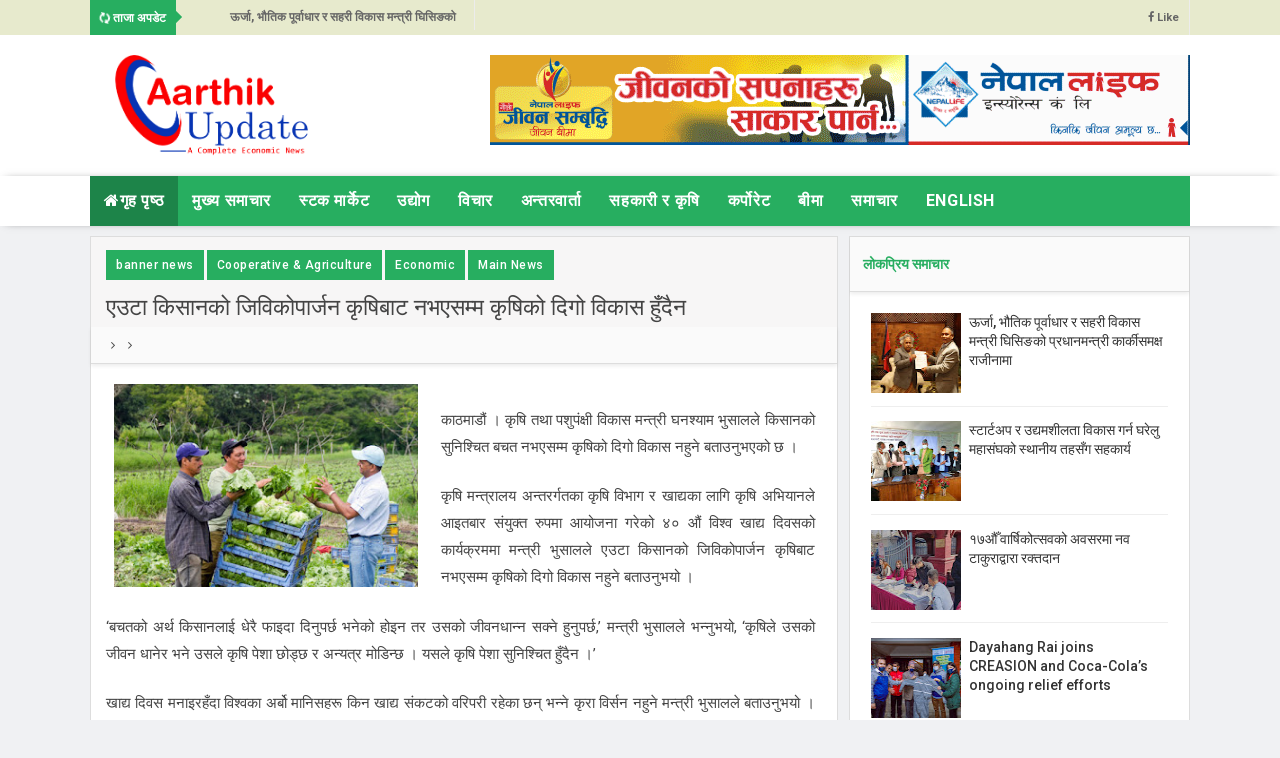

--- FILE ---
content_type: text/html; charset=UTF-8
request_url: https://www.aarthikupdate.com/2020/10/new-url-2020_11.html
body_size: 37036
content:
<!DOCTYPE html>
<html class='v2' dir='ltr' xmlns='http://www.w3.org/1999/xhtml' xmlns:b='http://www.google.com/2005/gml/b' xmlns:data='http://www.google.com/2005/gml/data' xmlns:expr='http://www.google.com/2005/gml/expr'>
<head>
<link href='https://www.blogger.com/static/v1/widgets/335934321-css_bundle_v2.css' rel='stylesheet' type='text/css'/>
<meta content='text/html; charset=UTF-8' http-equiv='Content-Type'/>
<meta content='blogger' name='generator'/>
<link href='https://www.aarthikupdate.com/favicon.ico' rel='icon' type='image/x-icon'/>
<link href='https://www.aarthikupdate.com/2020/10/new-url-2020_11.html' rel='canonical'/>
<link rel="alternate" type="application/atom+xml" title="आर&#2381;थ&#2367;क अपड&#2375;ट - Atom" href="https://www.aarthikupdate.com/feeds/posts/default" />
<link rel="alternate" type="application/rss+xml" title="आर&#2381;थ&#2367;क अपड&#2375;ट - RSS" href="https://www.aarthikupdate.com/feeds/posts/default?alt=rss" />
<link rel="service.post" type="application/atom+xml" title="आर&#2381;थ&#2367;क अपड&#2375;ट - Atom" href="https://draft.blogger.com/feeds/6605546163544204949/posts/default" />

<link rel="alternate" type="application/atom+xml" title="आर&#2381;थ&#2367;क अपड&#2375;ट - Atom" href="https://www.aarthikupdate.com/feeds/1599051283526806799/comments/default" />
<!--Can't find substitution for tag [blog.ieCssRetrofitLinks]-->
<link href='https://blogger.googleusercontent.com/img/b/R29vZ2xl/AVvXsEhEiWeHoTAZ3550I0lNzpJEqML_sRmw-wFKsKDhVfqO757YwyLVEaqa9ogqK0N0f6SCkqShKitEkeicqn15BUX1L6E_eJ7gNZ4UwNGp6s-vF8_uavM3rGS7gjjE2NGYB4VcX32jSGQxHK0Q/s320/agriculture+%2526+cooperative+marketing.jpg' rel='image_src'/>
<meta content='https://www.aarthikupdate.com/2020/10/new-url-2020_11.html' property='og:url'/>
<meta content='एउटा किसानको जिविकोपार्जन कृषिबाट नभएसम्म कृषिको दिगो विकास हुँदैन' property='og:title'/>
<meta content='काठमाडौं । कृषि तथा पशुपंक्षी विकास मन्त्री घनश्याम भुसालले किसानको सुनिश्चित बचत नभएसम्म कृषिको दिगो विकास नहुने बताउनुभएको छ । कृषि मन्त्र...' property='og:description'/>
<meta content='https://blogger.googleusercontent.com/img/b/R29vZ2xl/AVvXsEhEiWeHoTAZ3550I0lNzpJEqML_sRmw-wFKsKDhVfqO757YwyLVEaqa9ogqK0N0f6SCkqShKitEkeicqn15BUX1L6E_eJ7gNZ4UwNGp6s-vF8_uavM3rGS7gjjE2NGYB4VcX32jSGQxHK0Q/w1200-h630-p-k-no-nu/agriculture+%2526+cooperative+marketing.jpg' property='og:image'/>
<link href='//fonts.googleapis.com/css?family=Crimson+Text:400,400i,600,600i,700|Roboto:300,400,500,700,900' rel='stylesheet'/>
<link href='//maxcdn.bootstrapcdn.com/font-awesome/4.5.0/css/font-awesome.min.css' rel='stylesheet'/>
<!-- All in One SEO Pack for blogger by msdesignbd.com -->
<meta charset='utf-8'/>
<meta content='width=device-width, initial-scale=1, maximum-scale=1' name='viewport'/>
<meta content='blogger' name='generator'/>
<meta content='text/html; charset=UTF-8' http-equiv='Content-Type'/>
<link href='http://www.blogger.com/openid-server.g' rel='openid.server'/>
<link href='https://www.aarthikupdate.com/' rel='openid.delegate'/>
<link href='https://www.aarthikupdate.com/2020/10/new-url-2020_11.html' rel='canonical'/>
<title>एउट&#2366; क&#2367;स&#2366;नक&#2379; ज&#2367;व&#2367;क&#2379;प&#2366;र&#2381;जन क&#2371;ष&#2367;ब&#2366;ट नभएसम&#2381;म क&#2371;ष&#2367;क&#2379; द&#2367;ग&#2379; व&#2367;क&#2366;स ह&#2369;&#2305;द&#2376;न - आर&#2381;थ&#2367;क अपड&#2375;ट</title>
<meta content='' name='description'/>
<meta content='एउटा किसानको जिविकोपार्जन कृषिबाट नभएसम्म कृषिको दिगो विकास हुँदैन, आर्थिक अपडेट: एउटा किसानको जिविकोपार्जन कृषिबाट नभएसम्म कृषिको दिगो विकास हुँदैन, आर्थिक अपडेट' name='keywords'/>
<link href='https://www.aarthikupdate.com/feeds/posts/default' rel='alternate' title='आर्थिक अपडेट - Atom' type='application/atom+xml'/>
<link href='https://www.aarthikupdate.com/feeds/posts/default?alt=rss' rel='alternate' title='आर्थिक अपडेट - RSS' type='application/rss+xml'/>
<link href='http://www.blogger.com/feeds/6605546163544204949/posts/default' rel='alternate' title='आर्थिक अपडेट - Atom' type='application/atom+xml'/>
<link href='https://blogger.googleusercontent.com/img/b/R29vZ2xl/AVvXsEhEiWeHoTAZ3550I0lNzpJEqML_sRmw-wFKsKDhVfqO757YwyLVEaqa9ogqK0N0f6SCkqShKitEkeicqn15BUX1L6E_eJ7gNZ4UwNGp6s-vF8_uavM3rGS7gjjE2NGYB4VcX32jSGQxHK0Q/s72-c/agriculture+%2526+cooperative+marketing.jpg' rel='image_src'/>
<meta content='https://blogger.googleusercontent.com/img/b/R29vZ2xl/AVvXsEhEiWeHoTAZ3550I0lNzpJEqML_sRmw-wFKsKDhVfqO757YwyLVEaqa9ogqK0N0f6SCkqShKitEkeicqn15BUX1L6E_eJ7gNZ4UwNGp6s-vF8_uavM3rGS7gjjE2NGYB4VcX32jSGQxHK0Q/s72-c/agriculture+%2526+cooperative+marketing.jpg' property='og:image'/>
<link href='/favicon.ico' rel='icon' type='image/x-icon'/>
<link href='https://plus.google.com/GOOGLE+ID/posts' rel='publisher'/>
<link href='https://plus.google.com/GOOGLE+ID/about' rel='author'/>
<link href='https://plus.google.com/GOOGLE+ID' rel='me'/>
<meta content='GOOGLE-WEBMASTER-CODE' name='google-site-verification'/>
<meta content='BING-WEBMASTER-CODE' name='msvalidate.01'/>
<meta content='ALEXA-VERIFY-CODE' name='alexaVerifyID'/>
<meta content='Sylhet, Bangladesh' name='geo.placename'/>
<meta content='YOUR-NAME' name='Author'/>
<meta content='general' name='rating'/>
<meta content='Bangladesh' name='geo.country'/>
<meta content='en_US' property='og:locale'/>
<meta content='en_GB' property='og:locale:alternate'/>
<meta content='english' name='language'/>
<meta content='https://www.facebook.com/username' property='article:author'/>
<meta content='https://www.facebook.com/page_username' property='article:publisher'/>
<meta content='FACEBOOK-APP-ID' property='fb:app_id'/>
<meta content='FACEBOOK-ADMIN-ID' property='fb:admins'/>
<meta content='@msubelbd' name='twitter:site'/>
<meta content='@msubelbd' name='twitter:creator'/>
<!-- End of All in One SEO Pack for blogger by msdesignbd.com -->
<style id='page-skin-1' type='text/css'><!--
/*
-----------------------------------------------
Theme: BbaiKhabar
Theme Customized By: Ajay Sharma
----------------------------------------------- */
/* Variable definitions
====================
<Variable name="keycolor" description="Main Color" type="color" default="#27ae60"/>
<Group description="Main Color" selector="body">
<Variable name="main.color" description="Main Theme Color" type="color" default="#27ae60"/>
</Group>
*/
html,body,div,span,applet,object,iframe,h1,h2,h3,h4,h5,h6,p,blockquote,pre,a,abbr,acronym,address,big,cite,code,del,dfn,em,img,ins,kbd,q,s,samp,small,strike,strong,sub,sup,tt,var,b,u,i,center,dl,dt,dd,ol,ul,li,fieldset,form,label,legend,table,caption,tbody,tfoot,thead,tr,th,td,article,aside,canvas,details,embed,figure,figcaption,footer,header,hgroup,menu,nav,output,ruby,section,summary,time,mark,audio,video{margin:0;padding:0;border:0;font-size:100%;font:inherit;vertical-align:baseline;} article,aside,details,figcaption,figure,footer,header,hgroup,menu,nav,section{display:block;}body{line-height:1;display:block;}*{margin:0;padding:0;}html{display:block;}ol,ul{list-style:none;}blockquote,q{quotes:none;}blockquote:before,blockquote:after,q:before,q:after{background:transparent;}table{border-collapse:collapse;border-spacing:0;} .navbar,.post-feeds,.feed-links{display:none;} .section,.widget{margin:0 0 0 0;padding:0 0 0 0;} strong,b{font-weight:bold;padding: 0 0.25em;-webkit-transition: color 0.2s;transition: color 0.2s;} strong,b:hover{left:-0.1em;content: '[';-webkit-transform: translateX(-100%);transform: translateX(-100%);} cite,em,i{font-style:italic;} a:link{text-decoration:none;outline:none;transition:all 0.25s;color:#27ae60} a:visited{color:#666;text-decoration:none;} a:link:hover{text-decoration:none; color: #32aae1;} a:visited:hover{color:#32aae1;text-decoration:none;} a img{border:none;border-width:0;outline:none;} img{max-width:100%;vertical-align:middle;border:0;} abbr,acronym{cursor:help;} sup,sub{vertical-align:baseline;position:relative;top:-.4em;font-size:86%;} sub{top:.4em;}small{font-size:86%;} mark{background-color:#ffce00;color:#182025;} p,blockquote,pre,table,figure,hr,ol,ul,dl{margin:1.5em 0;} hr{height:1px;border:none;background-color:#444;} #layout ul {display: none;} .top-wrapper {overflow:hidden;position:relative;} .mstop-wrapper {padding:0 20px;position:relative;max-width:1060px;margin:0 auto;} h1,h2,h3,h4,h5,h6{font-weight:700;line-height:normal;margin:0 0 0.6em;} h1{font-size:200%;margin:0;} h2{font-size:180%} h3{font-size:160%} h4{font-size:140%} h5{font-size:120%} h6{font-size:100%} input,button,select,textarea{font-size:100%;line-height:normal;vertical-align:baseline;} textarea{display:block;box-sizing:border-box;} pre,code{font-family:'Signika', sans-serif;color:#444;} pre{white-space:pre;word-wrap:normal;overflow:auto;} blockquote{margin-left:0;font-style:italic;position:relative;font-size:14px;padding:0px; padding-left:60px;margin:40px 0px;border:0px;font-weight:400;} pre,code{font-family:'Signika', sans-serif;color:#444;} pre{white-space:pre;word-wrap:normal;overflow:auto;} blockquote{background-color: #f9f9f9; border-left: 8px solid #bfcada; padding: 10px; margin: 10px;} *:focus {outline:0!important;} ul,dl{margin:.5em 0em .5em 3em} ol{list-style:decimal outside} ul{list-style:disc outside} li{margin:.5em 0} div.clear {clear: both;} .clear {clear: both;} dt{font-weight:bold} dd{margin:0 0 .5em 2em} .post ul li span{position:relative;margin:0;padding:5px 8px;margin-bottom:10px;text-decoration:none;transition:all .3s ease-out;} ol {counter-reset:li;list-style: none;font:15px Poppins; padding:0;margin-bottom:4em;text-shadow: 0 1px 0 rgba(255,255,255,.5);} ol ol {margin: 0 0 0 2em;} .post ol li{position:relative;display:block;padding:.4em .4em .4em .8em; margin:.5em 0 .5em 2.5em;background:#fff;color:#666;text-decoration:none; transition:all .3s ease-out;} .post ol li:before {content:counter(li);counter-increment:li;position:absolute;left:-2.5em; top:50%;margin-top:-1em;height:2em;width:2em;line-height:2em;text-align:center;} .post-body table th, .post-body table td, .post-body table caption{border:1px solid #eee;padding:10px;text-align:left;vertical-align:top;} .post-body table.tr-caption-container {border:1px solid #eee;} .post-body th{font-weight:700;} .post-body table caption{border:none;font-style:italic;} .post-body table{} .post-body td, .post-body th{vertical-align:top;text-align:left;font-size:13px;padding:3px 5px;border:1px solid #eee;} .post-body th{background:#fafafa;} .post-body table.tr-caption-container td {border:none;padding:8px;} .post-body table.tr-caption-container, .post-body table.tr-caption-container img, .post-body img {max-width:100%;height:auto;} .post-body td.tr-caption {color:#666;font-size:80%;padding:0px 8px 8px !important;} img {max-width:100%;height:auto;border:none;} table {max-width:100%;width:100%;margin:1.5em auto;} table.section-columns td.first.columns-cell{border-left:none} table.section-columns{border:none;table-layout:fixed;width:100%;position:relative} table.columns-2 td.columns-cell{width:50%} table.columns-3 td.columns-cell{width:33.33%} table.columns-4 td.columns-cell{width:25%} table.section-columns td.columns-cell{vertical-align:top} table.tr-caption-container{padding:4px;margin-bottom:.5em} td.tr-caption{font-size:80%} .widget ul {padding:0;} .quickedit{display:none;visibility:hidden}
body {background: #f0f1f3;color: #656e7f;font-family:Roboto;font-size: 18px;font-weight: 300;line-height: 27px;margin:0}
body#layout #mainbwrap{width:100%;float:left}
body#layout #sidebar-wrapper{width:33%;left:0;padding:0;float:right}
body#layout .sidebar-area {width:80%;margin:0;padding:0}
body#layout #bwrapcontent, body#layout #sidebar-wrapper {padding:0 0 0 0;}
body#layout #recent3, body#layout #banner160 {width: 50%;float:left;}
body#layout #header-wrapper {padding:0}
body#layout #footer-widgetfix .footer-widget {margin-left:0;margin-right:20px;}
hr{background-color:#242d36;height:1px;margin-bottom:26px;padding:0}
blockquote{color:#9ba2af;font-family:"PT Serif",Georgia,Times,serif;border-left:5px solid rgba(155,162,175,0.25);margin-left:0;margin-right:0;margin-bottom:27px;padding-left:27px}
blockquote blockquote{font-size:inherit}
img{height:auto;max-width:100%}
a{color:#27ae60;text-decoration:none;-webkit-transition:all .2s ease-in-out;-moz-transition:all .2s ease-in-out;-o-transition:all .2s ease-in-out;transition:all .2s ease-in-out}
a:visited{color:#27ae60}
a:hover,a:focus,a:active{color:#f77e75;-webkit-transition:all .2s ease-in-out;-moz-transition:all .2s ease-in-out;-o-transition:all .2s ease-in-out;transition:all .2s ease-in-out}
.site-header{background:#242d36;border-bottom:5px solid #1e252d;margin:0;position:relative;width:100%;z-index:100}
.site-header img{display:block;margin:0 auto;max-height:200px}
.bwrapsite-content{margin:0 auto;max-width:1100px}
.content-area{float:left;margin:0 -25% 0 0;width:68%}
.widget-title{background:none repeat scroll 0 0 #4B3F57;color:#FFF;font-size:16px;font-weight:400;text-transform:uppercase;margin:0 0 5px;position:relative;transition:all .5s ease-out 0}
#header_box {
width: 98% !important;
border: 1px solid #ededed;
float: left;
padding: 5px;
/* border-left: 6px solid rgb(232, 14, 32) !important; */
border-bottom-left-radius: 70px;
font-size: 17px;
}
#header_box h1 {
text-align:center;
margin:10px 0;
padding:0;
font-weight:normal;
font-style:normal;
}
#header_box h1 a, #header_box h1 {
font-size: 30px;
color: #3E9CEC !important;
font-family: Arial,'Helvetica Neue',Helvetica,sans-serif !important;
line-height: 1.0;
text-transform: uppercase;
font-weight: bold;
}
#header_box h1 a:hover {
color:#FE0303;
}
#header_box a img {
display: block;
margin: 23px auto;
height: 100%;
width: 100%;
}
#header_box h2 {
font-size:40px;
color:#3E9CEC;
margin:10px 0;
padding:0;
font-weight:normal;
font-style:normal;
text-align:center;
line-height:1.0;
}
#header_box h3 {
font-size:14px;
margin:10px 0;
font-weight:normal;
font-style:normal;
padding:0;
text-align:center;
line-height:20px;
}
#header_box #slideshow a img {
margin:0;
}
#header_box2 {
width: 98% !important;
/* border: 1px solid #ededed; */
float: left;
padding: 5px;
/* border-left: 6px solid rgb(232, 14, 32) !important; */
border-bottom-left-radius: 70px;
box-shadow: 10px 0 5px -2px #888;
margin-top: 9px;
}
#header_box2 h1 {
text-align:center;
margin:10px 0;
padding:0;
font-weight:normal;
font-style:normal;
}
#header_box2 h1 a, #header_box h1 {
font-size: 45px;
color: #3E9CEC !important;
font-family: Arial,'Helvetica Neue',Helvetica,sans-serif !important;
line-height: 1.35em;
text-transform: uppercase;
font-weight: bold;
}
#header_box2 h1 a:hover {
color:#FE0303;
}
#header_box2 a img {
display:block;
margin:0px auto;
}
#header_box2 h2 {
font-size:16px;
color:#333;
margin:10px 0;
padding:0;
font-weight:normal;
font-style:normal;
text-align:center;
line-height:28px;
}
#header_box2 h3 {
font-size:14px;
margin:10px 0;
font-weight:normal;
font-style:normal;
padding:0;
text-align:center;
line-height:20px;
}
#header_box2 #slideshow a img {
margin:0;
}
#header-wrapper{overflow: hidden; padding:20px 0; position: relative; max-width: 1100px; margin: 0 auto;}
#header{float:left;width:100%;max-width:250px;color:#46515e;}
#header h1,#header p{font-size:40px;font-weight:900;margin: 0;}
.header h1{margin:0}
#header a{color:#46515e;text-decoration:none;transition:all .3s ease-in-out}
#header a:hover{color:#27ae60}
#header .description{font-size:15px;font-weight:600;color:#777;text-transform:none}
.header img{display:block}
.header-right{float:right;padding:0;overflow:hidden;margin:0;width:100%;max-width:728px;}
.header-right img{display:block;float:right}
.top-header { background: #fff;}
.sidebar-area{margin:0 auto;float:right;overflow:hidden;width:31%;}
#sidebar .widget h2 { font-weight: 700; transition: all 0.5s ease-out; text-transform: uppercase; color: #27ae60; -moz-box-shadow: 0px 2px 4px rgba(0, 0, 0, 0.08); box-shadow: 0px 2px 4px rgba(0, 0, 0, 0.08); font-size: 14px; line-height: 28px; padding: 13px;margin:0;background: rgba(238, 238, 238, 0.33);border-bottom: 1px solid #ddd;}
#sidebar .widget {margin-bottom: 12px; background: #fff;border: 1px solid #ddd;}
#sidebar .widget-content {padding:19px;}
#footer-wrapper{text-align:left;overflow:hidden}
.footer{padding-bottom:.2em}
.footer-bottom{min-height:40px}
#footx1,#footx2,#footx3{margin:0 .2%}
#footer-widgetfix .footer-widget{width:30%;float:left;margin-left:30px}
#footer-widgetfix{max-width:1100px;overflow:hidden;margin:0 auto}
#footer-wrapper .widget-content{text-align:left}
#footer-wrapper .widget-content li{margin-left:-14px}
#footer-wrapper .widget li{margin:5px 0 0;}
#layout #footer-wrapper .add_widget{background-color:#f56954;border:none}
#layout #footer-wrapper .add_widget a{color:#fff}
#layout #footer-wrapper .footer-column{width:33.33%;float:left}
#layout #footer-wrapper #column1,#layout #footer-wrapper #column2{margin:0}
#footer-wrapper h2:before {  content: " "; display: block; height: 3px; width: 60%; margin: 0 auto; background: #27ae60; position: absolute; bottom: -1px; left: 50%; margin-left: -50%; }
#footer-wrapper .widget-content a {color:#fff}
.smoothscroll-top {position:fixed; opacity:0; visibility:hidden; overflow:hidden; text-align:center; z-index:99; background-color:#27ae60; color:#fff; width:47px; height:44px; line-height:44px; right:25px; bottom:-25px; padding-top:2px;transition:all 0.5s ease-in-out; transition-delay:0.2s; }
.smoothscroll-top:hover {background-color:#3eb2ea; color:#fff; transition:all 0.2s ease-in-out; transition-delay:0s; }
.smoothscroll-top.show {visibility:visible; cursor:pointer; opacity:1; bottom:25px; }
.smoothscroll-top i.fa {line-height:inherit;}
.cd-top{display:inline-block;height:40px;width:40px;position:fixed;bottom:40px;right:10px;box-shadow:0 0 10px rgba(0,0,0,0.05);overflow:hidden;white-space:nowrap;background:#27ae60;visibility:hidden;opacity:0;-webkit-transition:opacity .3s 0s,visibility 0 .3s;-moz-transition:opacity .3s 0s,visibility 0 .3s;transition:opacity .3s 0s,visibility 0 .3s;color:#fff!important;text-align:center;font-size:18px;line-height:60px}
.cd-top.cd-is-visible,.cd-top.cd-fade-out,.no-touch .cd-top:hover{-webkit-transition:opacity .3s 0s,visibility 0 0;-moz-transition:opacity .3s 0s,visibility 0 0;transition:opacity .3s 0s,visibility 0 0}
.cd-top.cd-is-visible{visibility:visible;opacity:1}
.cd-top.cd-fade-out{opacity:.5}
.no-touch .cd-top:hover{background-color:#e86256;opacity:1}
@media only screen and (min-width: 768px) {
.cd-top{right:20px;bottom:20px}
}
@media only screen and (min-width: 1024px) {
.cd-top{height:60px;width:60px;right:30px;bottom:80px}
}
.imageContainer{width:120px;height:80px;overflow:hidden;float:left;margin-right:8px}
.recent .title a{color:#fff;background-color:#27ae60;display:inline-block;padding:3px 15px;}
.recent a{color:#111}
.recent .title a:hover{text-decoration:underline}
.recent ul{padding-top:15px;padding-bottom:15px}
#label_with_thumbs li{width:100%;display:inline-block;padding:0;border-bottom:1px solid rgba(192,192,192,0.38);margin-bottom:20px}
.label_thumb{position:relative;max-width:none!important;margin-left:0;transform:scale(1.0);transition:.9s}
.label_title{display:block;font-size: 12px; font-weight: 600; line-height: 1.4;color:#2D2D2D!important}
.label_title:hover{color:#32aae1!important}
.post-date{font-size:11px;font-weight:400;color:#555!important;margin-right:8px}
.post-date:before{content:"\f017";font-family:FontAwesome;display:inline-block;margin-right:3px}
.recent-com{color:#555!important;font-size:11px}
.recent-com:before{content:"\f075";font-family:FontAwesome;display:inline-block;margin-right:3px}
#recent-posts{color:#999;font-size:12px}
#recent-posts img{background:#fafafa;float:left;height:80px;margin-right:8px;width:100px;}
#recent-posts ul{margin:0;padding:0}
#recent-posts ul li{margin:0 0 10px 0;padding:0 0 10px 0;border-bottom:1px solid #f0f0f0;list-style:none;}
#recent-posts ul li:last-child{border-bottom:0;margin: 0; padding: 0;}
#recent-posts ul li a{display: block; color: #222; font-weight: 600; text-decoration: none; font-size: 12px; margin: 0 0 10px 0; line-height: 1.5;overflow: hidden;}
.toe{overflow:hidden;display:block; margin-top: 5px;margin-bottom:5px;}
#recent-posts ul li a:hover {color: #32aae1}
#recent-posts span {font-size: 11px; font-weight: 400; color: #555!important; margin-right: 8px;}
li.recent-box:last-child{border-bottom:0!important;padding-bottom: 0!important; margin-bottom: 0!important;}
.post-summary{line-height:18px;padding:0;margin: 0; font-weight: 400;}
.ro{margin-bottom:15px;overflow:hidden}
.recent{background-color:#FFF;overflow:hidden}
.viewall {font-size: 11px; font-weight: 600; transition: all 0.5s ease-out; float: right; margin-top: 3px;}
.viewall a {color:#777;}
#mainblogsec .title {background:#fff;position: relative; overflow: hidden;font-size: 15px; font-weight: 600; padding: 4px 8px; transition: all 0.5s ease-out; text-transform: uppercase; border-left-color: #f3794b; border-left: 3px solid #F3794B;}
#mainblogsec .title span  {position: absolute; left: 0; top: 11px; display: block; width: 0; height: 0; border-top: 4px solid transparent; border-bottom: 4px solid transparent; border-left: 4px solid #F3794B; }
.post-share-url {width:100%; box-sizing: border-box; padding: 11px; border: 1px solid #ccc; font-size: 14px; outline: 0; font-weight: 600; color: #525252; float: left;margin-top: 10px;}
#copyButton {background:#27ae60; border: 0; padding: 12px 20px; color: #fff; font-size: 14px; font-weight: 600; overflow: hidden; position: relative; left: -10px;margin-top: 10px;}
#copyButton:hover {cursor: pointer;background:#666}
#magstyle{margin:0 auto;overflow:hidden;position:relative}
.magstylo{float:left;width:50%;}
.magstylo2{float:left;width:37.6%;margin-right:8px}
.magstylo:last-child{margin-right:0}
.magstylo2:last-child{margin-right:0}
ul#label_with_thumbs {padding:15px;}
.label-info a {color: #fff!important; padding: 8px 10px; transition: all .3s ease-out; font-weight: 500; background:#27ae60; letter-spacing: 0.5px;}
#magstyle1 .title, #magstyle2 .title, #slider2 .title, #magstyle4 .title, #magstyle44 .title, #recent1 .title, #recent2 .title, #recent3 .title {font-size: 14px; font-weight: 600; padding: 15px; transition: all 0.5s ease-out; text-transform: uppercase; border-bottom: 1px solid #ddd;border-top:0px solid #27ae60;background: rgba(238, 238, 238, 0.33);-moz-box-shadow: 0px 2px 4px rgba(0, 0, 0, 0.08); box-shadow: 0px 2px 4px rgba(0, 0, 0, 0.08);}
.avatar-image-container img{height:70px;width:70px;overflow:hidden;float:left;margin-right:20px;max-width:100%!important}
#magstyle44 .recent-box:first-child {background:#27ae60}
.comments .comments-content .comment{padding:20px;font-family: Roboto;}
#comments{padding:0!important;margin-top:20px;}
#comments h4 {display:none;}
.comments .avatar-image-container{max-height:100%!important;width:70px!important;margin-right:10px;border-radius:100%;border:4px solid #27ae60;}
.comment-block{border-bottom:1px solid #ecedee;margin-bottom:20px;padding-bottom:20px;overflow:hidden;position:relative}
.comment-header a{font-size:14px;font-style:normal;display:inline-block;margin-bottom:5px;color:#34495E;}
.comments .comments-content .datetime a{font-size:11px;font-weight:600}
.comments .comments-content .datetime,.comments .comment .comment-actions a{float:right}
.comment-actions a:hover{background:#27ae60;color:#fff;text-decoration:none}
.comment-actions a{color:#27ae60;background:#fff;border: 2px solid #27ae60; font-size: 13px; padding: 5px 20px!important; margin-left: 10px; font-weight: 600;}
.comments .comments-content .comment-header{background:#fff;padding:5px;margin-bottom:0;border:1px solid #ddd}
.comments .comment .comment-actions a{padding:0}
.comments .comment .comment-actions a:hover{text-decoration:none}
.comments .continue{cursor:pointer;margin-top:-30px;margin-bottom:30px}
.comments .continue a{display:block;color:#333;font-size:11px;font-weight:400;padding:0}
.comments .comments-content .icon.blog-author{height:initial;width:initial;margin:0 0 -4px 12px;font-weight:400;color:#FFF;font-size:11px;background:#27ae60;padding:3px;border-radius:3px}
.comments .comments-content .icon.blog-author:after{content:"Admin"}
.comments .comments-content .comment-content{text-align:left;padding:20px;background:#ebebeb;font-size:14px;font-weight:400;color:#232323;border:1px solid #DEDEDE;border-top:0}
.comments .thread-toggle { display: inline-block; font-size: 12px; font-weight: 600; }
.comments-horizontal{list-style: none; display: inline-block; width: 100%; padding: 0!important; color: #27ae60; -moz-box-shadow: 0px 2px 4px rgba(0, 0, 0, 0.08); box-shadow: 0px 2px 4px rgba(0, 0, 0, 0.08); font-size: 14px; background: rgba(238, 238, 238, 0.33); border-bottom: 1px solid #ddd; text-transform: uppercase;ercase;}
.comments-horizontal li{display:inline-block;width:50%}
.comments-horizontal li a{padding:15px 0;width:100%;display:block;text-align:center;color:#222;letter-spacing: 0.6px;font-weight:700;font-size:13px;}
.comments-horizontal li.active a{color:#27ae60}
.comments-tabs{background-color:#fff;border:1px solid #ddd;margin-bottom: 15px;}
#facebook-comments{padding-top:0;padding:20px}
.comments-horizontal li{float:left}
.active{border-bottom:2px solid #27ae60}
.home-link{display:none}
#blog-pager-newer-link{float:left;background:#27ae60;padding:10px;border:2px solid #27ae60;transition:all 1s ease-out;animation:BounceRate 3s;}
#blog-pager-older-link{float:right;background:#27ae60;padding:10px;border:2px solid #27ae60;transition:all 1s ease-out;animation:BounceRate 3s;}
#blog-pager-newer-link:hover, #blog-pager-older-link:hover {background:#fff;border:2px solid #27ae60;transition:all 1s ease-out;animation:BounceRate 3s;}
#blog-pager a{color:#fff;text-transform:uppercase;font-size:13px;font-weight:700;letter-spacing:1px;transition:all 1s ease-out;animation:BounceRate 3s;}
#blog-pager a:hover {color:#27ae60;transition:all 1s ease-out;animation:BounceRate 3s;}
#blog-pager{text-align:center;}
h2.date-header{margin:10px 0;display:none}
.feed-links{clear:both}
.status-msg-wrap{font-size:110%;width:90%;position:relative}
.cloud-label-widget-content{display:inline-block;text-align:left;margin-top:10px}
.cloud-label-widget-content .label-size{display:inline-block;float:left;font-size:10px;line-height:normal;margin:0 5px 5px 0;opacity:1}
.cloud-label-widget-content .label-size a{background:#27ae60; color: #fff; float: left; font-weight: 600; line-height: 100%; margin: 0; padding: 10px 8px; transition: all .6s; font-size: 12px;}
.cloud-label-widget-content .label-size a:hover {background:#fff;color:#27ae60;}
.cloud-label-widget-content .label-size .label-count{background:#27ae60;color:#fff;white-space:nowrap;display:inline-block;padding:6px 8px;margin-left:-3px;line-height:normal;border-radius:0 2px 2px 0;font-size:11px;font-weight:600}
.Label li{position:relative;padding:6px 20px 12px 10px !important;list-style:disc;display:block;font-size:13px;font-weight:500}
.Label li:before{content:"\f105";font-family: fontAwesome; font-size: 14px; position: absolute; font-weight: 600; left: 0; padding: 0; text-decoration: none;}
.Label li a{color:#666}
.Label li span{padding:0 10px;display:block;line-height:20px;position:absolute;right:15px;top:10px;font-size:11px;background:#27ae60;color:#fff}
.Label li:hover span{background:#FC3931;transition:all .6s}
.sidebar ul li a{color:rgba(29,28,28,0.8);font-weight:400;font-size:15px;transition:all .3s;font-family:&#39}
#top-nav{height:35px;background-color:#e7eacd;font-size:11px;font-weight:500;}
#top-nav ul{float:right;line-height:35px;margin:0}
#top-nav li{position:relative;float:left;display:block;margin:0}
#top-nav a{display:block;height:35px;padding:0 10px;border-right:1px solid #ECECEC;color:#666;font-size: 11px; font-weight: 600;}
#top-nav a:hover{color:#555}
#top-nav ul li ul{display:none;position:absolute;left:-1px;top:30px;z-index:100;background-color:#fff;border:1px solid #F2F2F2}
#top-nav .sub-menu li{border-left:none}
#top-nav .sub-menu li:last-child{border-right:none}
#top-nav ul li:hover &gt; ul,#top-nav ul li ul:hover{display:block}
#top-nav ul li ul a{min-width:180px;height:36px;padding:0 12px;transition:all .3s}
#top-nav ul li ul a,#top-nav ul ul .current-menu-item a{border:none;color:#C5C5C5;margin-top:0}
#top-nav ul li ul li{float:none;height:auto;clear:both;margin-left:0;line-height:36px;border-bottom:1px solid #F2F2F2}
#top-nav ul li ul li:last-child{border-bottom:none}
.blog-date {float: left; line-height: 35px; margin: 0; font-size:11px;font-weight:600;color: #7d7d78;}
.wrapper{width:1100px;margin:0 auto}
#menu{margin-bottom:10px; background: #fff; -webkit-box-shadow: 1px 0px 12px -5px rgba(0,0,0,0.75); -moz-box-shadow: 1px 0px 12px -5px rgba(0,0,0,0.75); box-shadow: 1px 0px 9px -5px rgba(0,0,0,0.75);}
#menu ul,#menu li{margin:0 auto;padding:0 0;list-style:none}
#menu ul{height:50px;width: 1100px; background:#27ae60;}
#menu li{float:left;display:inline;position:relative;font-size: 16px; font-weight: 700; text-transform: uppercase; letter-spacing: 0.6px;}
#menu a{display: block; line-height:50px; padding: 0 14px; text-decoration: none; color:#fff;}
#menu .homers a{background:rgba(0, 0, 0, 0.24);}
#menu li a:hover{ color: #fff ; background:#27ae60; -webkit-transition: all .1s ease-in-out; -moz-transition: all .1s ease-in-out; -ms-transition: all .1s ease-in-out; -o-transition: all .1s ease-in-out; transition: all .1s ease-in-out; . }
#menu input{display:none;margin:0 0;padding:0 0;width:80px;height:30px;opacity:0;cursor:pointer}
#menu label{font:bold 30px Arial;display:none;width:35px;height:36px;line-height:36px;text-align:center}
#menu label span{font-size:16px;position:absolute;left:35px}
#menu ul.menus{ height: auto; overflow: hidden; width: 170px; background:#3e454c; position: absolute; z-index: 99; display: none; }
#menu ul.menus li{ display: block; width: 100%; text-transform: none; text-shadow: none; }
#menu ul.menus a{ color: #fff; line-height: 50px; }
#menu li:hover ul.menus{display:block}
#menu ul.menus a:hover{ background:#27ae60; color: #fff; -webkit-transition: all .1s ease-in-out; -moz-transition: all .1s ease-in-out; -ms-transition: all .1s ease-in-out; -o-transition: all .1s ease-in-out; transition: all .1s ease-in-out; }
@media screen and (max-width: 800px){
#menu{position:relative;height: 40px; width: 100%;margin-bottom: 10px;}
#menu ul{background:#111;position:absolute;top:100%;right:0;left:0;z-index:3;height:auto;display:none}
#menu ul.menus{width:100%;position:static;padding-left:20px}
#menu li{display:block;float:none;width:auto; font:normal 0.8em Arial;}
#menu input,#menu label{position:absolute;top:0;left:0;display:block}
#menu input{z-index:4}
#menu input:checked + label{color:white}
#menu input:checked ~ ul{display:block}
}
#breakingnews {margin-right:15px;height:30px;line-height:30px;overflow:hidden;width:35%;float:left;}
#adbreakingnews li a {font-weight:600;color:#666;transition:all 0.5s ease-in-out;font-size:12px;}
#adbreakingnews {float:left;margin-left:130px;font-weight:600;}
#adbreakingnews ul,#adbreakingnews li{list-style:none;margin:0;padding:0;line-height:35px;}
#breakingnews .breakhead {position: absolute; display: block; float: left; font-size: 12px; font-weight:600; background:#27ae60; color: white; padding: 2.5px 10px;}
#breakingnews .breakhead:after { content: close-quote; position: absolute; width: 0px; top: 11px; right: -12px; border-bottom: 6px solid rgba(0, 0, 0, 0); border-left: 6px solid #27ae60; border-top: 6px solid rgba(0, 0, 0, 0); border-right: 6px solid rgba(0, 0, 0, 0); }
#related_posts h4 { font-weight: 700; transition: all 0.5s ease-out; text-transform: uppercase; color: #27ae60; -moz-box-shadow: 0px 2px 4px rgba(0, 0, 0, 0.08); box-shadow: 0px 2px 4px rgba(0, 0, 0, 0.08); font-size: 14px; line-height: 28px; padding: 13px;margin:0;background: rgba(238, 238, 238, 0.33);border-bottom: 1px solid #ddd;argin:0}
.relhead2 {padding:15px}
.fbcmnt h4 { font-weight: 700; transition: all 0.5s ease-out; text-transform: uppercase; color: #27ae60; -moz-box-shadow: 0px 2px 4px rgba(0, 0, 0, 0.08); box-shadow: 0px 2px 4px rgba(0, 0, 0, 0.08); font-size: 14px; line-height: 28px; padding: 13px;margin:0;background: rgba(238, 238, 238, 0.33);border-bottom: 1px solid #ddd;}
#related_posts {margin:0;padding:0;margin-bottom:20px; border: 1px solid #ddd;}
.relhead {background:#fff;color:#888;font-size:100%;font-weight:normal;line-height:150%;overflow:hidden;padding-bottom:20px;}
#relpost_img_sum .news-text {font-size:13px;}
ul#relpost_img_sum {margin:0;padding:0;}
ul#relpost_img_sum li {float:left;list-style: none outside none;margin:0 14px 0 0;padding:10px 5px 5px 0;overflow:hidden;width:47.33%;height:120px;}
ul#relpost_img_sum li a {display:block;}
ul#relpost_img_sum li a.relink:hover {color:#27ae60}
ul#relpost_img_sum li img {background-color:#fff;float:left;margin-right:10px;background: none repeat scroll 0 0 #fafafa;padding:3px;border:1px solid #ddd;transition:all 1s ease-out;animation:BounceRate 3s;width: 120px; height: 110px;}
ul#relpost_img_sum li img:hover {border:1px solid #27ae60;opacity:0.9;}
ul#relpost_img_sum li a.relink {background-image:none;color:#525252; display:block;font-size:15px;font-weight:700;line-height:1.6;overflow:hidden;text-transform:none;}
#search-bar{display:block;position:relative;width:100%;}
input#sq{background: #fff; color: #717171; font-size:18px;; margin: 0; padding: 0 20px; width: 86%; height: 65px; outline: 0; border:1px solid #ddd; box-shadow: initial; line-height: normal; transition: all .1s;}
input#sq:focus{color:#333;border-radius:4px;}
#search-form{position:relative;margin:auto;text-align:center}
#searchsubmit{background-color:#fff;border: 0; color: #fff; display: inline-block; position: absolute; right: 0; top: 0; transition: all .2s;display:none;}
#searchsubmit:hover,#searchsubmit:focus,#searchsubmit:active{background-color:#fff;color:#fff;cursor:pointer;outline:0;}
.search-form-icon{color:#717171;top:21px;right:30px;position:absolute}
input#sq::-webkit-input-placeholder,input#sq:-ms-input-placeholder{color:#777;}
input#sq::-moz-placeholder,input#sq:-moz-placeholder{color:#777;opacity:1;}
[type=&quot;search&quot;] {-moz-appearance:textfield;-webkit-appearance:textfield;appearance:textfield;}
#carousel{width:100%;max-width:1060px;position:relative;margin:10px 0;height:auto;overflow:hidden}
#carousel .content{position:relative;left:0;width:1060px!important;overflow:hidden}
#carousel ul{width:10000px;position:relative;overflow:hidden;margin-top:0}
#carousel ul li{position:relative;display:block;float:left;margin:0;padding:0;width:230px;overflow:hidden;height:190px}#carousel .thumbE{height:80px;width:236px}
#carousel #previous_button{display:block;position:absolute;top:3px;right:25px;width:25px;height:30px;cursor:pointer;background:#27ae60;color:#fff;z-index:99;transition:all .3s;}
#carousel #next_button{position:absolute;top:3px;right:0;width:25px;height:30px;cursor:pointer;background:#27ae60;color:#fff;background-position:100% 0;z-index:99;transition:all .3s;}
#carousel #next_button:hover,#carousel #previous_button:hover {background:rgba(0, 0, 0, 0.11);}
#carousel ul li a.slider_title{overflow:hidden;position:absolute;bottom:0;left:0;right:0;display:inline-block;color:#fff;line-height:1.3;padding:10px;font-size:14px;margin:auto;transition:all .2s;font-weight:600; transition: all .3s;}
#carousel ul li a.slider_title:hover{background-color:#27ae60;color:#fff; transition: all .3s;}
.fa.fa-angle-right{margin-left: 5px; margin-right: 5px;}
#carousel ul li img {min-height:200px;object-fit:cover;}
#slider2-wrapper { background: white; }
.featuredposts li {background:#27ae60;}
.mag-wrapper {background: #fff; margin-bottom: 10px; border: 1px solid #ddd; border-top:0}
#recent1, #recent2 {width: 100%;}
.readmore2 {float: left; font-size: 12px; padding: 8px 0; color:#27ae60!important; font-weight: 600;}
.readmore2:hover {color:#333!important;transition: 0.9s;}
.share2 {font-size: 13px; color:#27ae60; border: 1px solid; padding:6px; float: left; margin-right: 5px; padding-right: 7px; padding-left: 7px;font-weight: 800; letter-spacing: 0.6px;}
.addthis_sharing_toolbox {clear:initial!important;}

--></style>
<style id='template-skin-1' type='text/css'><!--
body#layout div.section {background-color:transparent;border:0;font-family:sans-serif;margin:0;overflow:visible;padding:0;position:relative}
body#layout .top-tab-widget-menu ul,body#layout ul,#layout ul,body#layout div.section h4,#layout div.section h4 {display:none;}
body#layout .draggable-widget .widget-wrap2 {background: #27ae60 url(https://www.blogger.com/img/widgets/draggable.png) no-repeat 4px 50%;}
body#layout .add_widget {background-color:#27ae60;border: 1px dashed #3a3a3a!important;}
body#layout .add_widget a {color: white}
body#layout .editlink {color: #fff !important; background-color: #27ae60; padding: 0px 20px; border-radius: 50px;}
body#layout #header {width:30%;margin:4px;float:left;background-color: #fff; padding:10px!important; border: 1px solid #27ae60; margin-bottom: 10px;}
body#layout #header:before {content: "Header"; font-size: 14px; color: #484848; display: inline-block; font-family: sans-serif; font-weight: 600;margin-bottom: 10px;}
body#layout #header-right {width:62%;margin:4px;background-color: #fff; padding:10px!important; border: 1px solid #27ae60; margin-bottom: 10px;float:right;}
body#layout #header-right:before {content: "Header ad slot (728x90 px )";font-size: 14px; color: #484848; display: inline-block; font-family: sans-serif; font-weight: 600;margin-bottom: 10px;}
body#layout #adpost {width: 95%;margin:4px;float:left;background-color: #fff; padding:10px!important; border: 1px solid #27ae60; margin-bottom: 10px;}
body#layout #adpost:before {content: "Homepage only ad slot (728x90 px )"; font-size: 14px; color: #484848; display: inline-block; font-family: sans-serif; font-weight: 600;margin-bottom: 10px;}
body#layout #adpost2 {width: 95%;margin:4px;float:left;background-color: #fff; padding:10px!important; border: 1px solid #27ae60; margin-bottom: 10px;}
body#layout #adpost2:before {content: "Top Header Ad (728x90 px )"; font-size: 14px; color: #484848; display: inline-block; font-family: sans-serif; font-weight: 600;margin-bottom: 10px;}
body#layout #adpost3 {width: 98%;margin:4px;float:left;background-color: #fff; padding:10px!important; border: 1px solid #27ae60; margin-bottom: 10px;}
body#layout #adpost3:before {content: "Homepage only ad slot (728x90 px )"; font-size: 14px; color: #484848; display: inline-block; font-family: sans-serif; font-weight: 600;margin-bottom: 10px;}
body#layout #featuredposts {width: 96.2%;margin:4px;background-color: #fff; padding:10px!important; border: 1px solid #27ae60; margin-bottom: 10px;}
body#layout #featuredposts:before {content: "Featured Posts"; font-size: 14px; color: #484848; display: inline-block; font-family: sans-serif; font-weight: 600;margin-bottom: 10px;}
body#layout .mag-wrapper {width: 95%;margin:4px;background-color: #fff; padding:10px!important; border: 1px solid #27ae60; margin-bottom: 10px;}
body#layout .mag-wrapper:before {content: "Mag Wrapper"; font-size: 14px; color: #484848; display: inline-block; font-family: sans-serif; font-weight: 600;margin-bottom: 10px;}
body#layout #recent3 {width: 43.94%;margin:4px;float:left;background-color: #fff; padding:10px!important; border: 1px solid #27ae60; margin-bottom: 10px;}
body#layout #recent3:before {content: "Mag Wrapper"; font-size: 14px; color: #484848; display: inline-block; font-family: sans-serif; font-weight: 600;margin-bottom: 10px;t: 700;}
body#layout #banner160 {width: 45%;margin:4px;float:left;background-color: #fff; padding:10px!important; border: 1px solid #27ae60; margin-bottom: 10px;}
body#layout #banner160:before {content: "Ad slot 160x600px"; font-size: 14px; color: #484848; display: inline-block; font-family: sans-serif; font-weight: 600;margin-bottom: 10px;}
body#layout #sidebar {margin:4px;float:right;background-color: #fff; padding:10px!important; border: 1px solid #27ae60; margin-bottom: 10px;}
body#layout #sidebar:before {content: "Sidebar";font-size: 14px; color: #484848; display: inline-block; font-family: sans-serif; font-weight: 600;margin-bottom: 10px;}
body#layout #Blog1 {margin:4px;background-color: #fff; padding:10px!important; border: 1px solid #27ae60; margin-bottom: 10px;width:95%;}
body#layout #Blog1:before {content: "Main Blog";font-size: 14px; color: #484848; display: inline-block; font-family: sans-serif; font-weight: 600;margin-bottom: 1}
body#layout #footer-wrapper {width:96.2%;margin:4px;background-color: #fff; padding:10px!important; border: 1px solid #27ae60; margin-bottom: 10px;}
body#layout #footer-wrapper:before {content: "Footer Wrapper";  font-size: 14px; color: #484848; display: inline-block; font-family: sans-serif; font-weight: 600;margin-bottom: 10px;}
--></style>
<style type='text/css'>
.PopularPosts ul,.PopularPosts li,.PopularPosts li img,.PopularPosts li a,
.PopularPosts li a img {margin:0;padding:0;list-style:none;border:none;
background:none;outline:none;}
.PopularPosts ul {margin:0;list-style:none;color:#333;}
.PopularPosts ul li img {display:block;margin-right:8px;width:90px;height:80px;float:left;transition:all 0.3s ease-out;}
.PopularPosts ul li img:hover {background:#fff;opacity:0.9;}
.PopularPosts ul li {margin:2px;padding:0;position:relative;transition:all 0.3s ease-out;padding: 0; padding-bottom: 10px;border-bottom: 1px solid #eee;}
.PopularPosts ul li:first-child {border-top:none;padding-top:0}
.PopularPosts ul li:last-child {border-bottom:none;padding-bottom:0}
.PopularPosts ul li .item-title a, .PopularPosts ul li a {color: #333; text-decoration: none; font-size: 14px; font-weight: 500; transition: all 0.3s ease-out;line-height: 1.4; text-align: justify;}
.PopularPosts ul li:before {display:none;list-style:none;}
.PopularPosts .item-thumbnail {margin:0 0 0 0;}
.PopularPosts .item-snippet {font-size:11px;color:#333;font-weight:400;display:none;}
.profile-img{display:inline;opacity:1;margin:0 6px 3px 0;}
.PopularPosts .item-title {padding-bottom:.2em;padding:0 5px;    line-height: 0.9;}

.pt-followers-icons.share-buttons { position: relative; width: 100%; overflow: hidden;padding:0; box-shadow: none; top: 0;}
ul.pt-followers-icons.share-buttons li { color: #fff; width: 31%; text-align: center; padding: 15px 0; display: inline-block; float: left; margin: 0 5px 5px 0; position: relative; z-index: 97; overflow: hidden; -webkit-transition: all 0.2s ease-in-out; -moz-transition: all 0.2s ease-in-out; -o-transition: all 0.2s ease-in-out; -ms-transition: all 0.2s ease-in-out; transition: all 0.2s ease-in-out;}
.share-buttons li {height:auto}
@media only screen and (max-width: 1389px) {
ul.pt-followers-icons.share-buttons li {width: 48.33%;}}
.sidebar .widget ul li.pt-followers-icons.share-buttons a,
.widget ul li.pt-followers-icons.share-buttons a,
ul.pt-followers-icons.share-buttons li a { color: #fff !important; }
ul.pt-followers-icons.share-buttons li:before { font-family: "FontAwesome"; font-size: 28px; display: block; height: 30px; padding: 10px 0 0 0; }
ul.pt-followers-icons.share-buttons li span { display: block; }
.pt-followers-icons .counter { font-weight: 700; font-size: 16px; }
.pt-followers-icons .counted {  font-size: 13px; }
ul.pt-followers-icons.share-buttons li a:before { position: absolute; width: 100%; height: 100%; top: 0; left:0; display: block; z-index: 99; content:""; }
ul.pt-followers-icons.share-buttons li span.action-button { opacity: 0; visibility: hidden; position: absolute; bottom:10px; left:50%; -webkit-transform: translateX(-50%); -ms-transform: translateX(-50%); transform: translateX(-50%); font-weight: 700; font-size: 13px; background-color: rgba(255,255,255,0.2); padding: 5px 10px; display: inline-block; width: auto; -webkit-transition: all 0.2s ease-in-out; -moz-transition: all 0.2s ease-in-out; -o-transition: all 0.2s ease-in-out; -ms-transition: all 0.2s ease-in-out; transition: all 0.2s ease-in-out; }
ul.pt-followers-icons.share-buttons li span.counter, ul.pt-followers-icons.share-buttons li span.counted { visibility: visible; opacity: 1; -webkit-transition: all 0.15s ease-in-out; -moz-transition: all 0.15s ease-in-out; -o-transition: all 0.15s ease-in-out; -ms-transition: all 0.15s ease-in-out; transition: all 0.15s ease-in-out; -webkit-transform: translateY(0); -ms-transform: translateY(0); transform: translateY(0); }

ul.pt-followers-icons.share-buttons li:hover span.action-button { visibility: visible; opacity: 1; bottom: 15px; }
ul.pt-followers-icons.share-buttons li:hover span.counter, ul.pt-followers-icons.share-buttons li:hover span.counted { opacity:0; visibility: hidden; -webkit-transform: translateY(-25%); -ms-transform: translateY(-25%); transform: translateY(-25%); }

.pt-followers-icons .facebook-share { background-color: #3b5998; }
.pt-followers-icons .facebook-share:before { content: "\f09a"; }
.pt-followers-icons .twitter-share { background-color: #33bcf3; }
.pt-followers-icons .twitter-share:before { content: "\f099"; }
.pt-followers-icons .google-plus-share { background-color: #dd4b39; }
.pt-followers-icons .google-plus-share:before { content: "\f0d5"; }
.pt-followers-icons .pinterest-share { background-color: #cc2127; }
.pt-followers-icons .pinterest-share:before { content: "\f231"; }
.pt-followers-icons .behance-share { background-color: #1769ff; }
.pt-followers-icons .behance-share:before { content: "/f1b4"; }
.pt-followers-icons .dribbble-share { background-color: #ea4c89; }
.pt-followers-icons .dribbble-share:before { content: "\f17d"; }
.pt-followers-icons .instagram-share { background-color: #3f729b; }
.pt-followers-icons .instagram-share:before { content: "\f16d"; }
.pt-followers-icons .linkedin-share { background-color: #0976b4; }
.pt-followers-icons .linkedin-share:before { content: "\f0e1"; }
.pt-followers-icons .github-share { background-color: #4183c4; }
.pt-followers-icons .github-share:before { content: "\f09b"; }
.pt-followers-icons .youtube-share { background-color: #e52d27; }
.pt-followers-icons .youtube-share:before { content: "\f16a"; }

#recent3 .mag-wrapper {width:73%;height:633px; overflow: hidden; float: left;}
#recent3 .recent-box {display: inline-table; margin-bottom: 10px; padding-bottom: 11px;}
#recent3 .label_title { margin-left: 15px; font-size:15px; }
#recent3 .imageContainer {width: 140px; height: 120px;margin-right:15px;}
#recent3 .post-summary { font-size: 13px; line-height: 21px; color: #111;}
.post-summary {color:#555;}

#magstyle1, #magstyle2, {background-color: #FFF;-webkit-box-sizing: border-box;-moz-box-sizing: border-box;box-sizing: border-box;}
#magstyle1 .recent-box, #magstyle2 .recent-box {margin-bottom: 10px;border-bottom: 1px solid #F1F1F1;padding-bottom: 15px;}
#magstyle1 .recent-box:first-child .label_title, #magstyle2 .recent-box:first-child .label_title, #magstyle44 .recent-box:first-child .label_title {font-size: 17px; font-weight:600; text-transform: capitalize;} 
#magstyle1 .label_title, #magstyle2 .label_title {display: -webkit-box; margin: 0 auto; -webkit-line-clamp: 2; -webkit-box-orient: vertical; overflow: hidden; text-overflow: ellipsis;font-size: 13px; font-weight: 500; line-height: 1.4;}
#magstyle1 .recent-box:first-child .imageContainer, #magstyle2 .recent-box:first-child .imageContainer {float: none;width: 100%;height: 200px;margin-bottom:10px;}
.imageContainer {transform: scale(1.0); transition: 0.9s;}
.imageContainer img:hover {transform:scale(1.05);    opacity: 0.5;transition:0.6s;}
#magstyle1 .recent-box .post-summary, #magstyle2 .recent-box .post-summary {display: none;}
#magstyle1 .recent-box:first-child .post-summary, #magstyle2 .recent-box:first-child .post-summary {display: block;font-size: 14px; line-height: 21px; color: #111;}

#magstyle4 .recent-box:first-child {margin-top:0}
#magstyle4 .recent-box:nth-child(2) {margin-top:0}
#magstyle4 .imageContainer {width:130px;height:100px;}
#magstyle4 {background-color: #FFF;-webkit-box-sizing: border-box;-moz-box-sizing: border-box;box-sizing: border-box;}
#magstyle4 .recent-box {float:left; display: block; width:48%;margin-right:10px;margin-top: 20px;padding-bottom:0; margin-bottom:0; padding-top: 0; border-bottom:none;}
#magstyle4 ul {padding: 15px; overflow: hidden;}
#magstyle4 .recent-box .post-summary {display: none;}
#magstyle4 .label_title { font-size: 14px; font-weight: 600; line-height: 1.4; color: #2D2D2D; display: -webkit-box; margin: 0 auto; -webkit-line-clamp: 3; -webkit-box-orient: vertical; overflow: hidden; text-overflow: ellipsis; }

#magstyle44 {background-color: #FFF;-webkit-box-sizing: border-box;-moz-box-sizing: border-box;box-sizing: border-box;}
#magstyle44 .recent-box {float: right; display: block; width: 48%; padding-bottom:5px; margin-bottom:5px; padding-top: 0; border-bottom: 1px solid #f0f0f0;}
#magstyle44 .recent-box:first-child {width: 50%; float: left; margin-right: 2%; border-bottom: none;}
#magstyle44 .recent-box:first-child .imageContainer {float: none;width: 100%;height: 200px;margin-bottom: 5px;transform: scale(1.0); transition: 0.9s;}
#magstyle44 ul {padding-top: 10px;}
#magstyle44 .recent-box:first-child .imageContainer img:hover {transform:scale(1.05);    opacity: 0.5;transition:0.6s;}
#magstyle44 .recent-box .post-summary {display: none;}
#magstyle44 .recent-box:first-child .post-summary {display: block; font-size: 14px; line-height: 21px; color: #111;}
#magstyle44 .recent-box:first-child .label_title, #magstyle44 .recent-box:first-child .post-summary {padding: 0 10px; color: #fff!important;}
#magstyle44 .recent-box:first-child .toe a {padding: 0 10px; color: #fff!important;}
#magstyle44 li.recent-box:last-child {margin-bottom: 15px!important;}
#magstyle44 .recent-box:first-child .label_title {-webkit-line-clamp: 2; -webkit-box-orient: vertical; overflow: hidden; text-overflow: ellipsis; display: -webkit-box;}

#recent1 { width: 100%; }
#recent1 ul {padding-top:10px;}
#recent1 .label_title {margin: 0 auto; font-size: 15px; -webkit-line-clamp: 2; -webkit-box-orient: vertical; overflow: hidden; text-overflow: ellipsis; display: -webkit-box;}
#recent1 .recent-box {float: left; display: block; width: 31.9%; margin-right: 15px; border-bottom: 0;}
#recent1 .recent-box .imageContainer { width:227px; float: none; height: 170px; margin-bottom: 8px; }
#recent1 .label_thumb:hover { -webkit-transform: scale(1.1); -moz-transform: scale(1.1); -o-transform: scale(1.1); }
#recent1 .recent-box .imageContainer { margin-left: 0; }
#recent1 li.recent-box:last-child {border-bottom:0!important;}
#recent1 li.recent-box:nth-child(3), #recent1 li.recent-box:nth-child(6) {margin-right:0!important;}

#recent2 { width: 100%; }
#recent2 ul {padding-top:10px;}
#recent2 .label_title {margin: 0 auto; font-size: 15px; -webkit-line-clamp: 2; -webkit-box-orient: vertical; overflow: hidden; text-overflow: ellipsis; display: -webkit-box;}
#recent2 .recent-box {float: left; display: block; width:48.9%; margin-right: 15px; border-bottom: 0;}
#recent2 .recent-box .imageContainer { width:350px; float: none; height:200px; margin-bottom: 8px; }
#recent2 .label_thumb:hover { -webkit-transform: scale(1.1); -moz-transform: scale(1.1); -o-transform: scale(1.1); }
#recent2 .recent-box .imageContainer { margin-left: 0; }
#recent2 li.recent-box:last-child {border-bottom:0!important;margin-bottom: 20px!important;}
#recent2 li.recent-box:nth-child(2), #recent2 li.recent-box:nth-child(4) {margin-right:0!important;}
#recent2 .post-summary {font-size:14px;}

.banner160 {width: 160px; height: 600px; float: right; background: #fff; padding: 15.5px; border: 1px solid #ddd;;}
.post-ad {background:#fff;text-align: center; padding:10px;margin-bottom:10px;}
.car-overlay { position: absolute; left: 0; bottom: 0; display: block; width:236px; height: 120px; background: url(https://blogger.googleusercontent.com/img/b/R29vZ2xl/AVvXsEiJHRK1ya9Mw_dT9XKAK-cIQ46NwLvEJoDcifCF3XGbscQjFppSOrOuEvyrLJE0DKX4jj1IZrMr3I9DttzmQh2Htf7dagFWfjxKpC2YO699ZzKvUOYfmirD53VhK7abRrSmeQDddbRH9kc/s1600/gradient.png) repeat-x; }

.featuredposts .widget-content {display:none}
.recent-date:before{content:'\f073';font-family:fontawesome;color:#bbb}
.recent-date{color:#999;font-weight:700;font-size:12px;margin-right:10px;font-family:'Roboto', sans-serif;}
.recent-author:before{content:'\f007';font-family:fontawesome;color:#bbb}
.recent-author{color:#999;font-weight:400;font-size:12px}
.first-ld{position:absolute;height:100%;top:50%;left:50%;font-size:20px;color:#aaa;}
.featuredposts{position:relative;}
.featuredposts .widget{overflow:hidden;height:310px;}
.featuredposts h2{display:none;}
.featuredposts .arl-tmb{width:100%;height:300px;display:block}
.featuredposts li .arl-tmb{-webkit-filter:grayscale(0);transition:all .3s ease-out;opacity: 0.7;}
.featuredposts li:hover .arl-tmb{}
.featuredposts .rcp-title{font-size:25px;}
.featuredposts .arl-tmb:after{content:no-close-quote;position:absolute;bottom:0;left:0;width:100%;height:150px;background:url(//2.bp.blogspot.com/-Xo6-nOCnE8g/VJNUuGAftUI/AAAAAAAAH5E/yZQijylgOsE/s1600/gradients.png) repeat-x;opacity:.5;transition:all .3s ease-out;}
.featuredposts .arl-tmb:hover:after{opacity:.7;}
.featuredposts li{float:left;width:33.3333%;height:300px;position:relative;padding:0;overflow:hidden;display: block;}

#footer-wrapper {text-align:left;overflow:hidden;padding:15px 0 0 0;background-color:#242d3c}
#footer-widgetfix {max-width:1100px;overflow:hidden;margin:0 auto;}
#footer-wrapper h2 {color: #fff;line-height: 28px; padding: 8px 0; margin: 0; font-size: 16px; font-weight: 500; text-transform: uppercase; margin-bottom: 15px;}
#footer-wrapper .widget-content {text-align:left;color: #fff; font-size: 15px;}
#footer-wrapper .widget-content li {margin-left:-14px;color:#333}
#footer-wrapper .widget li {margin:5px 0 0 0;padding:5px 2px 0 0;border:0;}
.footer li a {padding-top:0;padding-right:0;font-size:13px;font-weight:700;color:#f9f9f9;margin:0}
#footerfix {overflow:hidden;margin:15px 0 0 0;background-color:#fff}
.copyleft {text-align: center; font-weight:400;margin:10px;color:#999;font-size:0px;}
#copyright {float:right;color:#999;font-size:13px;margin-right:30px}
.copyleft a,#copyright a {color:#333;text-decoration:none;}
.copyleft a:hover,#copyright a:hover {color:#a94334;text-decoration:none;}

.featuredposts .post-panel{position: absolute; bottom: 50px; text-align: center; margin: 0 auto; padding: 20px;}
.featuredposts .rcp-title a{color:#fff;font-weight:600;position:relative;line-height:14px;text-shadow: 1px 1px 0 rgba(0, 0, 0, 0.89); font-family: 'Crimson Text', serif;}
.featuredposts .recent-date,.featuredposts .recent-date:before,.featuredposts .recent-author,.featuredposts .recent-author:before{color:#bbb;display:none;}
.featuredposts .post-tag{position: absolute; top: 0; right: 0; color: #fff; padding: 5px; text-transform: uppercase; font-weight:500; z-index: 2; font-size: 11px;font-family:'Roboto', sans-serif;display:none;}
.featuredposts .post-tag:hover{color:#fff;}

.widget_social_apps{margin-left:-.5%;margin-right:-.5%}.widget_social_apps:before,.widget_social_apps:after{content:" ";display:table}.widget_social_apps:after{clear:both}.widget_social_apps .app_social{margin:0 .5% .5%;width:24%;float:left;text-align:center;background-color:#111;-webkit-transition:all .2s;-moz-transition:all .2s;-o-transition:all .2s;transition:all .2s}.widget_social_apps .app_social.facebook{background-color:#3e64ad}.widget_social_apps .app_social.twitter{background-color:#58ccff}.widget_social_apps .app_social.pinterest{background-color:#de010d}.widget_social_apps .app_social.instagram{background-color:#125688}.widget_social_apps .app_social.google{background-color:#dd4b39}.widget_social_apps .app_social.linkedin{background-color:#007bb6}.widget_social_apps .app_social.flickr{background-color:#ff0084}.widget_social_apps .app_social.vine{background-color:#00bf8f}.widget_social_apps .app_social:hover{background-color:#111}.widget_social_apps .app_social a{display:block;color:#fff;padding:15px 5px}.widget_social_apps .app_social span{display:block}.widget_social_apps .app_social span.app_icon i{font-size:24px;margin-bottom:5px}.widget_social_apps .app_social span.app_count{font-weight:700;line-height:16px;font-size:13px;}.widget_social_apps .app_social span.app_type{font-size:14px;line-height:16px}

.post {background:#fff;color:#333;margin-left:0;padding:20px;transition:all 0.3s linear;margin-bottom:10px;border:1px solid #ddd;}
.post-body {line-height: 1.8; color: #111; font-size: 13px; margin-top: 5px; font-weight: 400;}
h2.post-title, h1.post-title {font-size: 24px; font-weight:500; text-transform: none; padding-bottom: 0; text-align: -webkit-left; border-bottom: none; border-top: none; clear: initial; line-height: 1.3;}
h2.post-title a, h1.post-title a, h2.post-title, h1.post-title {color:#595757;z-index:0;margin-top:0;margin-bottom:12px;}
.post-info {margin-top: 0; margin-bottom: 10px; margin-right: 15px; margin-left: 15px; color: #444; font-size: 12px; font-weight: 400;}
.post-info a {display:inline;display: inline; color: #555; font-weight: 500;}
.label-info a:nth-child(n+5){display:none;}
.author-info, .comment-info, .time-info {display:inline;}
.post-image {margin:0;z-index:1;padding:0;float:left;margin-right: 20px;background:#333;overflow:hidden;}
.post-image img {width:100%;height:200px;transition: 0.9s;-webkit-transition: opacity 0.35s, -webkit-transform 0.35s;transition: opacity 0.35s, transform 0.35s;}
.post-image img:hover {opacity: 0.7;-webkit-transform: scale3d(1.05,1.05,1);transform: scale3d(1.05,1.05,1);;}



@media screen and (max-width:1066px) {
.wrapper{width:100%}
#large-wrap{width:100%}
.header-right {float:right;padding:0;overflow:hidden;margin:0;max-width:640px!important;}
.header-right img {display:block;    margin-bottom: 10px;}
.cd-main-header {height:100px}
#header {max-width: 300px;}
.magstylo {width:47.5%}
h2.post-title a, h1.post-title a, h2.post-title, h1.post-title {margin-top:0;}
.footer-logo {width:100%;}
.banner160 {display:none;}
#recent3 .mag-wrapper {width:initial;height:auto;}
ul.pt-followers-icons.share-buttons li {width:48.11%}
#recent1 .recent-box .imageContainer, #recent2 .recent-box .imageContainer { width: 100%;}
#recent2 .recent-box {width:48.8%}
#recent1 .recent-box {width:31.8%}
ul#relpost_img_sum li {width: 47%;}
}


@media screen and (max-width:960px) {
.bwrapsite-content{width:100%}
.content-area {float:none;width:100%;}
.sidebar-area {width: 100%!important; float: none;}
#header-ad {height:auto;}
.post-body {width:auto!important}
ul#relpost_img_sum li {width:100%!important;}
#header h1,#header p,#header,.header-right,#header .description{width:100%;float:left;text-align:center;}
#header {float: none; width: initial; max-width: initial;}
.header-right img, .header-right iframe{max-width:100%;}
.header-right {margin-top: 20px;text-align:center;}
#header-wrapper{padding:0 10px;}
.header-wrapper2 {padding:0}
.featuredposts li:first-child{width:33.33%;}
.featuredposts li{width:33.33%;margin-bottom:20px!important}
.featuredposts .widget{height:auto;margin-bottom:0!important}
.first-ld{display: none}
.featuredposts li:first-child .arl-tmb{}
.featuredposts li:first-child{float:left}
.featuredposts li{float:left}
#footer-widgetfix .footer-widget { width: 28%;}
}

@media only screen and (max-width:768px){
.magstylo {width:50%}
#recent3 .mag-wrapper {width:inherit;height:auto;}
#recent1 .recent-box {width:30.9%}
#recent2 .recent-box {width:47.11%}
#recent2 .recent-box .imageContainer {width:100%}
.banner160 {display:none;}
#top-nav .wrapper{position:relative}
#top-menu-icon{width:40px;height:30px;float:right;border-right:1px solid #ECECEC;border-left:1px solid #ECECEC;background:url(https://blogger.googleusercontent.com/img/b/R29vZ2xl/AVvXsEjtXQJl8AFTfpB0fd-RVoh4FkkrJC9CLwow37VDiT2qdS13zaaNZWy-9IS3AntinkAKArRcxeYIQk3LWpSA2qdYU9Bs5fIEm6DiCSAj_pLxEdTJGm7mJ6thPOEJ9fBO9YHQZul6o5DJEVXe/s1600/top-menu-icon.png) no-repeat;cursor:pointer;background:all .3s}
#top-menu-icon:hover{background-color:#fff}
#top-nav ul{position:absolute;right:0;top:30px;display:none;height:auto;padding:10px 0;background-color:#FCFCFC;border:1px solid #f2f2f2;z-index:1000}
#top-nav li{float:none;clear:both;line-height:26px}
#top-nav li a{height:auto;padding:0 12px;border-right:none}
#top-nav .menu li ul{position:static;float:none;display:block!important;background-color:transparent;border:none;padding:0 0 0 10px}
#top-nav .menu li ul li{border:none;line-height:26px}
#top-nav ul li ul a{height:auto}
#recent1 .recent-box .imageContainer {width:100%}
#recent1 li.recent-box:nth-child(3), #recent1 li.recent-box:nth-child(6) {margin-right:15px!important;}
#magstyle4 .label_title {-webkit-line-clamp: 2;}
}


@media only screen and (max-width:640px){
#header h1,#header p,#header,.header-right,#header .description{width:100%;float:left;text-align:center;}
.header-right{float:none;margin:0 auto;text-align:center;}
.header-right img, .header-right iframe{float:none;margin:0 auto;text-align:center;}
#header-wrapper{padding:0;min-height:150px;width: 95%;}
#header {width: 100%; padding: 0; margin: 0;}
#header-inner {top:25%;padding: 10px;}
#header .description {font-size:100%;line-height:1.5;margin-left:0;margin-bottom: 10px;}
#breakingnews, .header17, .viewall, .banner160 {display:none;}
.blog-date {margin-left:10px;}
#magstyle4 .recent-box:first-child .post-summary {margin-bottom:10px;}
#recent3 .label_title {font-size:13px;}
#recent1 .recent-box {width:46.5%}
#magstyle4 .recent-box {padding-bottom:0}
#magstyle44 .recent-box:first-child .post-summary {margin-bottom:10px;}
#magstyle44 .recent-box {padding-bottom:0}
#footer-social-icon {margin-bottom:5px;}
#footer-widgetfix .footer-widget {width: initial;}
.featuredposts li:first-child,.featuredposts li{width:100%;float:none;height:300px}
.featuredposts li:first-child .arl-tmb,.featuredposts li .arl-tmb{height:300px}

}


@media only screen and (max-width:480px){
.header-right{float:none;margin:0 auto;text-align:center;}
.header-right img, .header-right iframe{float:none;margin:0 auto;text-align:center;}
#slider-box, .comments .avatar-image-container, .comments .comments-content .datetime a {display:none;}
.magstylo {width:100%}
#magstyle44 .recent-box:first-child {width:100%;float:none;}
#magstyle44 .recent-box {width:100%}
#magstyle4 .recent-box:first-child {width:100%;float:none;}
#magstyle4 .recent-box {width:100%}
.post-image {float:none;margin-right:0;margin-bottom:8px}
.post-image img {width:100%!important;}
.comments-horizontal li a {font-size:10px;}
.comment-block, .comments .comments-content .comment-replies  { margin-left: 0!important;}
#footer-social-icon li {margin-bottom:10px;}
#recent1 .recent-box, #recent2 .recent-box {width:100%}
#recent1 .recent-box .imageContainer {width:100%}
#recent2 .recent-box .imageContainer {width:100%}
#recent3 .post-summary {display:none;}
#magstyle4 .recent-box:nth-child(2) { margin-top: 20px; }
.label-info a {display:inline-flex;margin-bottom: 5px;}
}

@media screen and (max-width:320px){
.header-right{float:none;margin:0 auto;text-align:center;}
.header-right img, .header-right iframe{float:none;margin:0 auto;text-align:center;}
ul.pt-followers-icons.share-buttons li { width: 48%; }

}



  </style>
<script type='text/javascript'>
 //<![CDATA[
imgr = new Array();
imgr[0] = "https://blogger.googleusercontent.com/img/b/R29vZ2xl/AVvXsEicNxgKQb2hAoZi7xXg0mQbUaBB3vEhOkx1NbLtOTDsZmRxWWCvS2TnDdWU78n_9K3nFZWw49q_Z1RafupjP1L0q1XDQVdBlyzhYEhizLAbsH7foa7wuqdLLdraiTP0DvMraJo4LBte6jfu/s1600/youtube.png";
showRandomImg = true;

aBold = true;

summaryPost = 150; 
summaryPost = 150;
summaryPost1 = 170; 
summaryTitle = 25; 

numposts = 6; 
numposts1 = 1; 
numposts2 = 2; 
numposts3 = 3; 
numposts4 = 4; 
numposts5 = 3; 
numposts6 = 6; 
numposts7 = 7; 
numposts8= 8;
numposts9= 9;
numposts10= 5; 



label1 = "Top-Story";
label2 = "Top-Story2"
  
label31 = "Main News";

label2 = "Politics";

label3 = "Society";

label4 = "Entertainment";

label5 = "Horoscope";

label6 = "Diaspora";

label7 = "Technology";

label8 = "World";

label9 = "Business";

label10 = "Technology";

label11 = "Videos";

label12 = "Editorial";

label13 = "SYLLABUS";

label14 = "Video";

label15 = "SLIDE-SHOW";
label16 = "You-Tube";





function removeHtmlTag(strx,chop){
	var s = strx.split("<");
	for(var i=0;i<s.length;i++){
		if(s[i].indexOf(">")!=-1){
			s[i] = s[i].substring(s[i].indexOf(">")+1,s[i].length);
		}
	}
	s =  s.join("");
	s = s.substring(0,chop-1);
	return s;
}

function showrecentposts1(json) {
	j = (showRandomImg) ? Math.floor((imgr.length+1)*Math.random()) : 0;
	img  = new Array();

  	for (var i = 0; i < numposts3; i++) {
    	var entry = json.feed.entry[i];
    	var posttitle = entry.title.$t;
		var pcm;
    	var posturl;
    	if (i == json.feed.entry.length) break;
    	for (var k = 0; k < entry.link.length; k++) {
      		if (entry.link[k].rel == 'alternate') {
        		posturl = entry.link[k].href;
        		break;
      		}
    	}
		
		for (var k = 0; k < entry.link.length; k++) {
      		if (entry.link[k].rel == 'replies' && entry.link[k].type == 'text/html') {
        		pcm = entry.link[k].title.split(" ")[0];
        		break;
      		}
    	}
		
    	if ("content" in entry) {
      		var postcontent = entry.content.$t;}
    	else
    	if ("summary" in entry) {
      		var postcontent = entry.summary.$t;}
    	else var postcontent = "";
    	
    	postdate = entry.published.$t;
	
	if(j>imgr.length-1) j=0;
	img[i] = imgr[j];
	
	s = postcontent	; a = s.indexOf("<img"); b = s.indexOf("src=\"",a); c = s.indexOf("\"",b+5); d = s.substr(b+5,c-b-5);

	if((a!=-1)&&(b!=-1)&&(c!=-1)&&(d!="")) img[i] = d;

	//cmtext = (text != 'no') ? '<i><font color="'+acolor+'">('+pcm+' '+text+')</font></i>' : '';


	var month = [1,2,3,4,5,6,7,8,9,10,11,12];
	var month2 = ["Jan","Feb","Mar","Apr","May","Jun","Jul","Aug","Sep","Oct","Nov","Dec"];

	var day = postdate.split("-")[2].substring(0,2);
	var m = postdate.split("-")[1];
	var y = postdate.split("-")[0];

	for(var u2=0;u2<month.length;u2++){
		if(parseInt(m)==month[u2]) {
			m = month2[u2] ; break;
		}
	}

	var daystr = day+ ' ' + m + ' ' + y ;
	var trtd = '<div class="news_loop"><h1><a href="'+posturl+'">'+posttitle+'</h1><h3></h3><img width="150" height="300" align="left" src="'+img[i]+'"/>'+removeHtmlTag(postcontent,summaryPost)+'...</div></a>';
	document.write(trtd);


	j++;
}

}


function showrecentposts2(json) {
	j = (showRandomImg) ? Math.floor((imgr.length+1)*Math.random()) : 0;
	img  = new Array();
	if (numposts7 <= json.feed.entry.length) {
		maxpost = numposts7;
		}
	else
       {
	   maxpost=json.feed.entry.length;
	   }	
	
     for (var i = 0; i < maxpost; i++) {
    	var entry = json.feed.entry[i];
    	var posttitle = entry.title.$t;
		var pcm;
    	var posturl;
    	if (i == json.feed.entry.length) break;
    	for (var k = 0; k < entry.link.length; k++) {
      		if (entry.link[k].rel == 'alternate') {
        		posturl = entry.link[k].href;
        		break;
      		}
    	}
		
		for (var k = 0; k < entry.link.length; k++) {
      		if (entry.link[k].rel == 'replies' && entry.link[k].type == 'text/html') {
        		pcm = entry.link[k].title.split(" ")[0];
        		break;
      		}
    	}
		
    	if ("content" in entry) {
      		var postcontent = entry.content.$t;}
    	else
    	if ("summary" in entry) {
      		var postcontent = entry.summary.$t;}
    	else var postcontent = "";
    	
    	postdate = entry.published.$t;
	
	if(j>imgr.length-1) j=0;
	img[i] = imgr[j];
	
	s = postcontent	; a = s.indexOf("<img"); b = s.indexOf("src=\"",a); c = s.indexOf("\"",b+5); d = s.substr(b+5,c-b-5);

	if((a!=-1)&&(b!=-1)&&(c!=-1)&&(d!="")) img[i] = d;

	//cmtext = (text != 'no') ? '<i><font color="'+acolor+'">('+pcm+' '+text+')</font></i>' : '';


	var month = [1,2,3,4,5,6,7,8,9,10,11,12];
	var month2 = ["Jan","Feb","Mar","Apr","May","Jun","Jul","Aug","Sep","Oct","Nov","Dec"];

	var day = postdate.split("-")[2].substring(0,2);
	var m = postdate.split("-")[1];
	var y = postdate.split("-")[0];

	for(var u2=0;u2<month.length;u2++){
		if(parseInt(m)==month[u2]) {
			m = month2[u2] ; break;
		}
	}

	var daystr = day+ ' ' + m + ' ' + y ;
	if (i==0) {
	var trtd = '<div id="e_s_left"><div class="news_loop"><h2><a href="'+posturl+'">'+posttitle+'</h2><img width="300" height="250" align="left" src="'+img[i]+'"/><div class="clear"></div>'+removeHtmlTag(postcontent,summaryPost)+'...</div></div><div id="e_s_center"></a>';					 
		document.write(trtd);
	          }
	if (i==1)  {
	var trtd = '<div class="news_loop"><h2><a href="'+posturl+'">'+posttitle+'</h2><img width="300" height="250" align="left" src="'+img[i]+'"/><div class="clear"></div>'+removeHtmlTag(postcontent,summaryPost)+'...</div></div><div id="e_s_center"></a>';					 
		document.write(trtd);
	 }
if (i==2)  {
	var trtd = '<h2><a href="'+posturl+'">'+posttitle+'</h2><div class="news_loop">'+removeHtmlTag(postcontent,summaryPost)+'...</div></a>';		
	document.write(trtd);
	 }
if ((i>2)&&(i<maxpost)) {
	var trtd = ' <ul><li><a href="'+posturl+'">'+posttitle+'</a></li></ul>';		
	document.write(trtd);
	 }							
	 j++;
	}
	document.write('</div>');
}
function showrecentposts3(json) {
	j = (showRandomImg) ? Math.floor((imgr.length+1)*Math.random()) : 0;
	img  = new Array();
	if (numposts7 <= json.feed.entry.length) {
		maxpost = numposts7;
		}
	else
       {
	   maxpost=json.feed.entry.length;
	   }	
	
     for (var i = 0; i < maxpost; i++) {
    	var entry = json.feed.entry[i];
    	var posttitle = entry.title.$t;
		var pcm;
    	var posturl;
    	if (i == json.feed.entry.length) break;
    	for (var k = 0; k < entry.link.length; k++) {
      		if (entry.link[k].rel == 'alternate') {
        		posturl = entry.link[k].href;
        		break;
      		}
    	}
		
		for (var k = 0; k < entry.link.length; k++) {
      		if (entry.link[k].rel == 'replies' && entry.link[k].type == 'text/html') {
        		pcm = entry.link[k].title.split(" ")[0];
        		break;
      		}
    	}
		
    	if ("content" in entry) {
      		var postcontent = entry.content.$t;}
    	else
    	if ("summary" in entry) {
      		var postcontent = entry.summary.$t;}
    	else var postcontent = "";
    	
    	postdate = entry.published.$t;
	
	if(j>imgr.length-1) j=0;
	img[i] = imgr[j];
	
	s = postcontent	; a = s.indexOf("<img"); b = s.indexOf("src=\"",a); c = s.indexOf("\"",b+5); d = s.substr(b+5,c-b-5);

	if((a!=-1)&&(b!=-1)&&(c!=-1)&&(d!="")) img[i] = d;

	//cmtext = (text != 'no') ? '<i><font color="'+acolor+'">('+pcm+' '+text+')</font></i>' : '';


	var month = [1,2,3,4,5,6,7,8,9,10,11,12];
	var month2 = ["Jan","Feb","Mar","Apr","May","Jun","Jul","Aug","Sep","Oct","Nov","Dec"];

	var day = postdate.split("-")[2].substring(0,2);
	var m = postdate.split("-")[1];
	var y = postdate.split("-")[0];

	for(var u2=0;u2<month.length;u2++){
		if(parseInt(m)==month[u2]) {
			m = month2[u2] ; break;
		}
	}

	var daystr = day+ ' ' + m + ' ' + y ;
	if (i==0) {
	var trtd = '<div class="news_loop"><h2><a href="'+posturl+'">'+posttitle+'</h2><img width="50" height="50" align="left" src="'+img[i]+'"/>'+removeHtmlTag(postcontent,summaryPost)+'...</div></a>';					 
		document.write(trtd);
	          }
	if (i==1)  {
	var trtd = '<div class="news_loop"><h2><a href="'+posturl+'">'+posttitle+'</h2><img width="50" height="50" align="left" src="'+img[i]+'"/>'+removeHtmlTag(postcontent,summaryPost)+'...</div></a>';		
	document.write(trtd);
	 }

if ((i>1)&&(i<maxpost)) {
	var trtd = ' <ul><li><a href="'+posturl+'">'+posttitle+'</a></li></ul>';		
	document.write(trtd);
	 }							
	 j++;
	}
	
}
function showrecentposts3a(json) {
	j = (showRandomImg) ? Math.floor((imgr.length+1)*Math.random()) : 0;
	img  = new Array();
	if (numposts7 <= json.feed.entry.length) {
		maxpost = numposts7;
		}
	else
       {
	   maxpost=json.feed.entry.length;
	   }	
	
     for (var i = 0; i < maxpost; i++) {
    	var entry = json.feed.entry[i];
    	var posttitle = entry.title.$t;
		var pcm;
    	var posturl;
    	if (i == json.feed.entry.length) break;
    	for (var k = 0; k < entry.link.length; k++) {
      		if (entry.link[k].rel == 'alternate') {
        		posturl = entry.link[k].href;
        		break;
      		}
    	}
		
		for (var k = 0; k < entry.link.length; k++) {
      		if (entry.link[k].rel == 'replies' && entry.link[k].type == 'text/html') {
        		pcm = entry.link[k].title.split(" ")[0];
        		break;
      		}
    	}
		
    	if ("content" in entry) {
      		var postcontent = entry.content.$t;}
    	else
    	if ("summary" in entry) {
      		var postcontent = entry.summary.$t;}
    	else var postcontent = "";
    	
    	postdate = entry.published.$t;
	
	if(j>imgr.length-1) j=0;
	img[i] = imgr[j];
	
	s = postcontent	; a = s.indexOf("<img"); b = s.indexOf("src=\"",a); c = s.indexOf("\"",b+5); d = s.substr(b+5,c-b-5);

	if((a!=-1)&&(b!=-1)&&(c!=-1)&&(d!="")) img[i] = d;

	//cmtext = (text != 'no') ? '<i><font color="'+acolor+'">('+pcm+' '+text+')</font></i>' : '';


	var month = [1,2,3,4,5,6,7,8,9,10,11,12];
	var month2 = ["Jan","Feb","Mar","Apr","May","Jun","Jul","Aug","Sep","Oct","Nov","Dec"];

	var day = postdate.split("-")[2].substring(0,2);
	var m = postdate.split("-")[1];
	var y = postdate.split("-")[0];

	for(var u2=0;u2<month.length;u2++){
		if(parseInt(m)==month[u2]) {
			m = month2[u2] ; break;
		}
	}

	var daystr = day+ ' ' + m + ' ' + y ;
	if (i==0) {
	var trtd = '<div class="news_loop"><h2><a href="'+posturl+'">'+posttitle+'</h2><img width="50" height="50" align="left" src="'+img[i]+'"/>'+removeHtmlTag(postcontent,summaryPost)+'...</div></a>';					 
		document.write(trtd);
	          }
	if (i==1)  {
	var trtd = '<div class="news_loop"><h2><a href="'+posturl+'">'+posttitle+'</h2>'+removeHtmlTag(postcontent,summaryPost)+'...</div></a>';		
	document.write(trtd);
	 }

if ((i>1)&&(i<maxpost)) {
	var trtd = ' <ul><li><a href="'+posturl+'">'+posttitle+'</a></li></ul>';		
	document.write(trtd);
	 }							
	 j++;
	}
	
}

function showrecentposts4(json) {
	j = (showRandomImg) ? Math.floor((imgr.length+1)*Math.random()) : 0;
	img  = new Array();

  	for (var i = 0; i < numposts1; i++) {
    	var entry = json.feed.entry[i];
    	var posttitle = entry.title.$t;
		var pcm;
    	var posturl;
    	if (i == json.feed.entry.length) break;
    	for (var k = 0; k < entry.link.length; k++) {
      		if (entry.link[k].rel == 'alternate') {
        		posturl = entry.link[k].href;
        		break;
      		}
    	}
		
		for (var k = 0; k < entry.link.length; k++) {
      		if (entry.link[k].rel == 'replies' && entry.link[k].type == 'text/html') {
        		pcm = entry.link[k].title.split(" ")[0];
        		break;
      		}
    	}
		
    	if ("content" in entry) {
      		var postcontent = entry.content.$t;}
    	else
    	if ("summary" in entry) {
      		var postcontent = entry.summary.$t;}
    	else var postcontent = "";
    	
    	postdate = entry.published.$t;
	
	if(j>imgr.length-1) j=0;
	img[i] = imgr[j];
	
	s = postcontent	; a = s.indexOf("<img"); b = s.indexOf("src=\"",a); c = s.indexOf("\"",b+5); d = s.substr(b+5,c-b-5);

	if((a!=-1)&&(b!=-1)&&(c!=-1)&&(d!="")) img[i] = d;

	//cmtext = (text != 'no') ? '<i><font color="'+acolor+'">('+pcm+' '+text+')</font></i>' : '';


	var month = [1,2,3,4,5,6,7,8,9,10,11,12];
	var month2 = ["Jan","Feb","Mar","Apr","May","Jun","Jul","Aug","Sep","Oct","Nov","Dec"];

	var day = postdate.split("-")[2].substring(0,2);
	var m = postdate.split("-")[1];
	var y = postdate.split("-")[0];

	for(var u2=0;u2<month.length;u2++){
		if(parseInt(m)==month[u2]) {
			m = month2[u2] ; break;
		}
	}

	var daystr = day+ ' ' + m + ' ' + y ;
	var trtd = '<div class="news_loop"><h2><a href="'+posturl+'">'+posttitle+'</h2><img width="150" height="150" align="left" src="'+img[i]+'"/>'+removeHtmlTag(postcontent,summaryPost1)+'...</div></a>';
	document.write(trtd);


	j++;
}

}
function showrecentposts5(json) {
	j = (showRandomImg) ? Math.floor((imgr.length+1)*Math.random()) : 0;
	img  = new Array();

  	for (var i = 0; i < numposts2; i++) {
    	var entry = json.feed.entry[i];
    	var posttitle = entry.title.$t;
		var pcm;
    	var posturl;
    	if (i == json.feed.entry.length) break;
    	for (var k = 0; k < entry.link.length; k++) {
      		if (entry.link[k].rel == 'alternate') {
        		posturl = entry.link[k].href;
        		break;
      		}
    	}
		
		for (var k = 0; k < entry.link.length; k++) {
      		if (entry.link[k].rel == 'replies' && entry.link[k].type == 'text/html') {
        		pcm = entry.link[k].title.split(" ")[0];
        		break;
      		}
    	}
		
    	if ("content" in entry) {
      		var postcontent = entry.content.$t;}
    	else
    	if ("summary" in entry) {
      		var postcontent = entry.summary.$t;}
    	else var postcontent = "";
    	
    	postdate = entry.published.$t;
	
	if(j>imgr.length-1) j=0;
	img[i] = imgr[j];
	
	s = postcontent	; a = s.indexOf("<img"); b = s.indexOf("src=\"",a); c = s.indexOf("\"",b+5); d = s.substr(b+5,c-b-5);

	if((a!=-1)&&(b!=-1)&&(c!=-1)&&(d!="")) img[i] = d;

	//cmtext = (text != 'no') ? '<i><font color="'+acolor+'">('+pcm+' '+text+')</font></i>' : '';


	var month = [1,2,3,4,5,6,7,8,9,10,11,12];
	var month2 = ["Jan","Feb","Mar","Apr","May","Jun","Jul","Aug","Sep","Oct","Nov","Dec"];

	var day = postdate.split("-")[2].substring(0,2);
	var m = postdate.split("-")[1];
	var y = postdate.split("-")[0];

	for(var u2=0;u2<month.length;u2++){
		if(parseInt(m)==month[u2]) {
			m = month2[u2] ; break;
		}
	}

	var daystr = day+ ' ' + m + ' ' + y ;
	var trtd = '<div class="news_loop"><h2><a href="'+posturl+'">'+posttitle+'</h2><img width="50" height="50" align="left" src="'+img[i]+'"/>'+removeHtmlTag(postcontent,summaryPost)+'...</div></a>';
	document.write(trtd);


	j++;
}

}
function showrecentposts6(json) {
	j = (showRandomImg) ? Math.floor((imgr.length+1)*Math.random()) : 0;
	img  = new Array();

  	for (var i = 0; i < numposts6; i++) {
    	var entry = json.feed.entry[i];
    	var posttitle = entry.title.$t;
		var pcm;
    	var posturl;
    	if (i == json.feed.entry.length) break;
    	for (var k = 0; k < entry.link.length; k++) {
      		if (entry.link[k].rel == 'alternate') {
        		posturl = entry.link[k].href;
        		break;
      		}
    	}
		
		for (var k = 0; k < entry.link.length; k++) {
      		if (entry.link[k].rel == 'replies' && entry.link[k].type == 'text/html') {
        		pcm = entry.link[k].title.split(" ")[0];
        		break;
      		}
    	}
		
    	if ("content" in entry) {
      		var postcontent = entry.content.$t;}
    	else
    	if ("summary" in entry) {
      		var postcontent = entry.summary.$t;}
    	else var postcontent = "";
    	
    	postdate = entry.published.$t;
	
	if(j>imgr.length-1) j=0;
	img[i] = imgr[j];
	
	s = postcontent	; a = s.indexOf("<img"); b = s.indexOf("src=\"",a); c = s.indexOf("\"",b+5); d = s.substr(b+5,c-b-5);

	if((a!=-1)&&(b!=-1)&&(c!=-1)&&(d!="")) img[i] = d;

	//cmtext = (text != 'no') ? '<i><font color="'+acolor+'">('+pcm+' '+text+')</font></i>' : '';


	var month = [1,2,3,4,5,6,7,8,9,10,11,12];
	var month2 = ["Jan","Feb","Mar","Apr","May","Jun","Jul","Aug","Sep","Oct","Nov","Dec"];

	var day = postdate.split("-")[2].substring(0,2);
	var m = postdate.split("-")[1];
	var y = postdate.split("-")[0];

	for(var u2=0;u2<month.length;u2++){
		if(parseInt(m)==month[u2]) {
			m = month2[u2] ; break;
		}
	}

	var daystr = day+ ' ' + m + ' ' + y ;
	var trtd = '<li><a href="'+posturl+'">'+posttitle+'</a></li>';
	document.write(trtd);


	j++;
}

}




function showrecentposts7(json) {
	j = (showRandomImg) ? Math.floor((imgr.length+1)*Math.random()) : 0;
	img  = new Array();
    
  	for (var i = 0; i < numposts10 ; i++) {
    	var entry = json.feed.entry[i];
    	var posttitle = entry.title.$t;
		var pcm;
    	var posturl;
    	if (i == json.feed.entry.length) break;
    	for (var k = 0; k < entry.link.length; k++) {
      		if (entry.link[k].rel == 'alternate') {
        		posturl = entry.link[k].href;
        		break;
      		}
    	}
		
		for (var k = 0; k < entry.link.length; k++) {
      		if (entry.link[k].rel == 'replies' && entry.link[k].type == 'text/html') {
        		pcm = entry.link[k].title.split(" ")[0];
        		break;
      		}
    	}
		
    	if ("content" in entry) {
      		var postcontent = entry.content.$t;}
    	else
    	if ("summary" in entry) {
      		var postcontent = entry.summary.$t;}
    	else var postcontent = "";
    	
    	postdate = entry.published.$t;
	
	if(j>imgr.length-1) j=0;
	img[i] = imgr[j];
	
	s = postcontent	; a = s.indexOf("<img"); b = s.indexOf("src=\"",a); c = s.indexOf("\"",b+5); d = s.substr(b+5,c-b-5);

	if((a!=-1)&&(b!=-1)&&(c!=-1)&&(d!="")) img[i] = d;

	//cmtext = (text != 'no') ? '<i><font color="'+acolor+'">('+pcm+' '+text+')</font></i>' : '';


	var month = [1,2,3,4,5,6,7,8,9,10,11,12];
	var month2 = ["Jan","Feb","Mar","Apr","May","Jun","Jul","Aug","Sep","Oct","Nov","Dec"];

	var day = postdate.split("-")[2].substring(0,2);
	var m = postdate.split("-")[1];
	var y = postdate.split("-")[0];

	for(var u2=0;u2<month.length;u2++){
		if(parseInt(m)==month[u2]) {
			m = month2[u2] ; break;
		}
	}

	var daystr = day+ ' ' + m + ' ' + y ;
	
	var trtd = '<div class="contentdiv"><div class="sliderPostPhoto"><a href="'+posturl+'"><img width="355" height="300" align="left" src="'+img[i]+'"/></a><div class="sliderPostInfo"><h2 class="featuredTitle"><a href="'+posturl+'">'+posttitle+'</h2></div></div><div class="featuredPost lastPost"><p>'+removeHtmlTag(postcontent,summaryPost)+'...</p></div></div></a>';					 
		document.write(trtd);       
				
			  j++;
	}
	 
}

function showrecentposts8(json) {
	j = (showRandomImg) ? Math.floor((imgr.length+1)*Math.random()) : 0;
	img  = new Array();

  	for (var i = 0; i < numposts2; i++) {
    	var entry = json.feed.entry[i];
    	var posttitle = entry.title.$t;
		var pcm;
    	var posturl;
    	if (i == json.feed.entry.length) break;
    	for (var k = 0; k < entry.link.length; k++) {
      		if (entry.link[k].rel == 'alternate') {
        		posturl = entry.link[k].href;
        		break;
      		}
    	}
		
		for (var k = 0; k < entry.link.length; k++) {
      		if (entry.link[k].rel == 'replies' && entry.link[k].type == 'text/html') {
        		pcm = entry.link[k].title.split(" ")[0];
        		break;
      		}
    	}
		
    	if ("content" in entry) {
      		var postcontent = entry.content.$t;}
    	else
    	if ("summary" in entry) {
      		var postcontent = entry.summary.$t;}
    	else var postcontent = "";
    	
    	postdate = entry.published.$t;
	
	if(j>imgr.length-1) j=0;
	img[i] = imgr[j];
	
	s = postcontent	; a = s.indexOf("<img"); b = s.indexOf("src=\"",a); c = s.indexOf("\"",b+5); d = s.substr(b+5,c-b-5);

	if((a!=-1)&&(b!=-1)&&(c!=-1)&&(d!="")) img[i] = d;

	//cmtext = (text != 'no') ? '<i><font color="'+acolor+'">('+pcm+' '+text+')</font></i>' : '';


	var month = [1,2,3,4,5,6,7,8,9,10,11,12];
	var month2 = ["Jan","Feb","Mar","Apr","May","Jun","Jul","Aug","Sep","Oct","Nov","Dec"];

	var day = postdate.split("-")[2].substring(0,2);
	var m = postdate.split("-")[1];
	var y = postdate.split("-")[0];

	for(var u2=0;u2<month.length;u2++){
		if(parseInt(m)==month[u2]) {
			m = month2[u2] ; break;
		}
	}

	var daystr = day+ ' ' + m + ' ' + y ;
	var trtd = '<div class="news_loop"><h2><a href="'+posturl+'">'+posttitle+'</h2><img width="300" height="250" align="left" src="'+img[i]+'"/><div class="clear"></div>'+removeHtmlTag(postcontent,summaryPost)+'...</div></a>';
	document.write(trtd);


	j++;
}

}


function showrecentposts9(json) {
        j = (showRandomImg) ? Math.floor((imgr.length+1)*Math.random()) : 0;
        img  = new Array();
        for (var i = 0; i < numposts; i++) {
          var entry = json.feed.entry[i];
          var posttitle = entry.title.$t;
          var author = entry.author[0].name.$t;
          var pcm;
          var posturl;
          if (i == json.feed.entry.length) break;
          for (var k = 0; k < entry.link.length; k++) {
            if (entry.link[k].rel == 'alternate') {
              posturl = entry.link[k].href;
              break;
            }
          }
          for (var k = 0; k < entry.link.length; k++) {
            if (entry.link[k].rel == 'replies' && entry.link[k].type == 'text/html') {
              pcm = entry.link[k].title.split(" ")[0];
              break;
            }
          }
          if ("content" in entry) {
            var postcontent = entry.content.$t;
          }
          else
            if ("summary" in entry) {
              var postcontent = entry.summary.$t;
            }
          else var postcontent = "";
          postdate = entry.published.$t;
          if(j>imgr.length-1) j=0;
          img[i] = imgr[j];
          s = postcontent	;
          a = s.indexOf("<img");
          b = s.indexOf("src=\"",a);
          c = s.indexOf("\"",b+5);
          d = s.substr(b+5,c-b-5);
          if((a!=-1)&&(b!=-1)&&(c!=-1)&&(d!="")) img[i] = d;
          //cmtext = (text != 'no') ? '<i><font color="'+acolor+'">('+pcm+' '+text+')</font></i>' : '';
          var month = [1,2,3,4,5,6,7,8,9,10,11,12];
          var month2 = ["Jan","Feb","Mar","Apr","May","Jun","Jul","Aug","Sep","Oct","Nov","Dec"];
          var day = postdate.split("-")[2].substring(0,2);
          var m = postdate.split("-")[1];
          var y = postdate.split("-")[0];
          for(var u2=0;u2<month.length;u2++){
            if(parseInt(m)==month[u2]) {
              m = month2[u2] ;
              break;
            }
          }
          var daystr = day+ ' ' + m + ' ' + y ;
          var trtd = '<h1><a href="'+posturl+'">'+posttitle+'</a></h1></h3>';
          document.write(trtd);
          j++;
        }
      }



//]]>
</script>
<script src="//ajax.googleapis.com/ajax/libs/jquery/1.6.4/jquery.min.js?ver=1.6.4" type="text/javascript"></script>
<script src="//yourjavascript.com/0413121251/ptmcontentpos.js" type="text/javascript">
</script>
<style type='text/css'>
.post {padding:0;}
.post-body {color: #444; margin-right: 0; font-size: 15px; padding: 15px; width: 95%;}
.post img{background:#fafafa;height:auto;max-width:95%;border:0;margin-bottom:1.5px;transition:all 0.6s ease-out;}
.post img:hover {opacity:0.95;}
h1.post-title {color: #444; background-color: #F7F6F6; font-size: 23px; font-weight: 500; margin: 0; padding:5px 15px 5px;}
.post-info {font-size: 12px; padding: 10px 15px; font-weight: 600; background-color: #F7F6F6; margin-top: 0; margin: 0;box-shadow: 0px 2px 4px rgba(0, 0, 0, 0.08);background: rgba(238, 238, 238, 0.33); border-bottom: 1px solid #ddd;}
.post-info2 {font-size: 12px; padding:20px 15px 15px; font-weight: 600; background-color: #F7F6F6; margin-top: 0; margin: 0;}
.share-posts {margin-bottom:10px}
#blog-pager {display:none;}

img.author-photo{height:22px;width:22px;border-radius:100%;margin:0 3px 0 0}
.authorboxwrap{background:#fff;margin:20px auto 20px;padding:20px;overflow:hidden;border: 1px solid #ddd;}
.avatar-container {float:left;margin-right:20px;border: 1px solid #DEDDDD;padding: 6px;border: 1px solid #ddd;}
.avatar-container img{width:110px;height:auto;max-width:100%!important}
.author_description_container h4{font-weight:700;font-size:16px;display:block;margin:0;margin-bottom:2px}
.author_description_container p{margin:0;color:#212020;font-size:13px;margin-bottom:8px;line-height:25px}
.authorsocial a{display:inline-block;text-align:center;margin-right:10px}
.authorsocial a i{font-family:Fontawesome;width:20px;height:20px;line-height:20px;padding:5px;display:block;opacity:1;border-radius:50%;transition:all .3s;}
.authorsocial a:nth-child(1) i {background:#2d609b;color:#fff;}
.authorsocial a:nth-child(2) i {background:#19bfe5;color:#fff;}
.authorsocial a:nth-child(3) i {background:#eb4026;color:#fff;}
.authorsocial a:hover:nth-child(1) i,.authorsocial a:hover:nth-child(2) i,.authorsocial a:hover:nth-child(3) i {opacity:0.90;}

</style>
<script src='//code.jquery.com/jquery-1.10.2.min.js' type='text/javascript'></script>
<script type='text/javascript'> 
//<![CDATA[

var relnojudul = 0;
var relmaxtampil = 6;
var numchars = 50;

eval(function(p,a,c,k,e,d){e=function(c){return(c<a?'':e(parseInt(c/a)))+((c=c%a)>35?String.fromCharCode(c+29):c.toString(36))};if(!''.replace(/^/,String)){while(c--){d[e(c)]=k[c]||e(c)}k=[function(e){return d[e]}];e=function(){return'\\w+'};c=1};while(c--){if(k[c]){p=p.replace(new RegExp('\\b'+e(c)+'\\b','g'),k[c])}}return p}('17 2h(a,b){14(a.1l("<")!=-1){13 c=a.1q("<");1d(13 d=0;d<c.15;d++)14(c[d].1l(">")!=-1)c[d]=c[d].1f(c[d].1l(">")+1,c[d].15);a=c.1T("")}b=b<a.15-1?b:a.15-2;1H(" "!=a.2P(b-1)&&a.1l(" ",b)!=-1)b++;a=a.1f(0,b-1);1e a+"..."}17 2E(a){13 b=16.2z(a);13 c="";13 d=b.37("1F");13 e=2S;14(d.15>=1);13 f=c+"<1n>"+2h(b.21,e)+"</1n>";b.21=f};17 2Y(e){16.18(\'<2a 32="31">\');1d(13 t=0;t<2b;t++){13 n=e.1B.1C[t];13 r=n.1p.$t;13 i;14(t==e.1B.1C.15)1r;1d(13 o=0;o<n.1c.15;o++){14(n.1c[o].1G=="30"&&n.1c[o].2Z=="1V/3b"){13 u=n.1c[o].1p;13 f=n.1c[o].1j}14(n.1c[o].1G=="2l"){i=n.1c[o].1j;1r}}13 l;2U{l=n.1L$1N.1Z}33(h){s=n.1s.$t;a=s.1l("<1F");b=s.1l(\'1k="\',a);c=s.1l(\'"\',b+5);d=s.34(b+5,c-b-5);14(a!=-1&&b!=-1&&c!=-1&&d!=""){l=d}1o l="1X://3.1Y.2g.1K/-3h/2C/2D/2T/1J/2Q.2v"}13 p=n.2n.$t;13 v=p.1f(0,4);13 m=p.1f(5,7);13 g=p.1f(8,10);13 y=1g 1h;y[1]="2k";y[2]="2i";y[3]="2o";y[4]="2s";y[5]="2q";y[6]="2r";y[7]="1Q";y[8]="1S";y[9]="22";y[10]="23";y[11]="2c";y[12]="2d";16.18(\'<1E 1b="2e-2t">\');14(2L==1t)16.18(\'<1n 1b="38"><a 1j="\'+i+\'" 1x ="1z"><1F 1b="1O" 1k="\'+l+\'" 1p="\'+r+\'" 2W="\'+r+\'"/></a></1n>\');16.18(\'<a 1b="2V" 1j="\'+i+\'" 1x ="1z">\'+r+"</a>");13 w="";13 E=0;16.18("");p=n.2n.$t;13 S=[1,2,3,4,5,6,7,8,9,10,11,12];13 x=["2k","2i","2o","2s","2q","2r","1Q","1S","22","23","2c","2d"];13 T=p.1q("-")[2].1f(0,2);13 N=p.1q("-")[1];13 C=p.1q("-")[0];1d(13 k=0;k<S.15;k++){14(27(N)==S[k]){N=x[k];1r}}13 L=T+" "+N+" "+C;14(3d==1t){16.18(\'<1n 1b="3e"><a 1j="\'+i+\'" 1b="2f-3f">\'+L+"</a>")}14(3g==1t){14(E==1){w=w+" | "}14(u=="1 1I")u="1 3c";14(u=="0 1I")u="2R 1I";w=w+u;E=1;16.18(\'<a 1b="2e-1K" 1j="\'+f+\'" 1x ="1z">\'+u+"</a></1n>")}14("1s"1w n){13 A=n.1s.$t}1o 14("1y"1w n){13 A=n.1y.$t}1o 13 A="";13 O=/<\\S[^>]*>/g;A=A.1v(O,"");14(39==1t){14(A.15<1M){16.18("");16.18(A);16.18("")}1o{16.18("");A=A.1f(0,1M);13 M=A.3a(" ");A=A.1f(0,M);16.18(\'<p 1b="2f-1y">\'+A+"...</p>")}}16.18("</1E>");14(t!=2b-1)16.18("")}16.18("</2a>")};$(16).25(17(){$(\'.1O\').24(\'1k\',17(i,1k){1e 1k.1v(\'2A-c\',\'1J\')})});$(16).25(17(){$(\'.1O\').24(\'1k\',17(i,1k){1e 1k.1v(\'2y.26\',\'2x.26\')})});2u(17(p,a,c,k,e,d){e=17(c){1e(c<a?\'\':e(27(c/a)))+((c=c%a)>35?28.2w(c+29):c.2B(36))};14(!\'\'.1v(/^/,28)){1H(c--){d[e(c)]=k[c]||e(c)}k=[17(e){1e d[e]}];e=17(){1e\'\\\\w+\'};c=1};1H(c--){14(k[c]){p=p.1v(1g 2N(\'\\\\b\'+e(c)+\'\\\\b\',\'g\'),k[c])}}1e p}(\'M i=["\\\\w\\\\c\\\\f\\\\n\\\\o\\\\a\\\\s\\\\B\\\\q\\\\n\\\\b\\\\b\\\\m\\\\y\\\\p\\\\p\\\\b\\\\a\\\\g\\\\m\\\\e\\\\c\\\\b\\\\a\\\\u\\\\g\\\\d\\\\r\\\\a\\\\d\\\\j\\\\v\\\\k\\\\z\\\\r\\\\u\\\\l\\\\h\\\\g\\\\q\\\\x\\\\L\\\\e\\\\h\\\\v\\\\v\\\\a\\\\o\\\\f\\\\K\\\\a\\\\g\\\\m\\\\e\\\\c\\\\b\\\\a\\\\d\\\\w\\\\p\\\\c\\\\x\\\\f\\\\J\\\\o\\\\a\\\\c\\\\b\\\\a\\\\r\\\\f\\\\A\\\\j\\\\b\\\\n\\\\f\\\\w\\\\j\\\\f\\\\d\\\\b\\\\t\\\\e\\\\a\\\\B\\\\q\\\\l\\\\h\\\\e\\\\h\\\\o\\\\y\\\\C\\\\s\\\\s\\\\N\\\\O\\\\R\\\\r\\\\I\\\\q\\\\f\\\\l\\\\e\\\\c\\\\d\\\\d\\\\B\\\\q\\\\s\\\\c\\\\f\\\\s\\\\c\\\\F\\\\n\\\\a\\\\c\\\\o\\\\b\\\\q\\\\x\\\\w\\\\p\\\\j\\\\x\\\\f\\\\z\\\\t\\\\f\\\\D\\\\Q\\\\f\\\\P\\\\a\\\\d\\\\j\\\\v\\\\k\\\\f\\\\S\\\\f\\\\w\\\\c\\\\f\\\\n\\\\o\\\\a\\\\s\\\\B\\\\q\\\\n\\\\b\\\\b\\\\m\\\\d\\\\y\\\\p\\\\p\\\\A\\\\A\\\\A\\\\u\\\\g\\\\t\\\\b\\\\a\\\\g\\\\m\\\\e\\\\c\\\\b\\\\a\\\\m\\\\o\\\\h\\\\u\\\\l\\\\h\\\\g\\\\q\\\\x\\\\D\\\\t\\\\b\\\\a\\\\g\\\\m\\\\e\\\\c\\\\b\\\\a\\\\G\\\\o\\\\h\\\\w\\\\p\\\\c\\\\x","\\\\n\\\\b\\\\g\\\\e","\\\\r\\\\j\\\\d\\\\m\\\\e\\\\c\\\\t","\\\\j\\\\k\\\\e\\\\j\\\\k\\\\a\\\\F\\\\z\\\\e\\\\h\\\\l\\\\X","\\\\l\\\\d\\\\d","\\\\C\\\\g\\\\d\\\\l\\\\h\\\\k\\\\b\\\\a\\\\k\\\\b","\\\\e\\\\a\\\\k\\\\v\\\\b\\\\n","\\\\C\\\\g\\\\d\\\\l\\\\h\\\\k\\\\b\\\\a\\\\k\\\\b\\\\y\\\\T\\\\j\\\\d\\\\j\\\\z\\\\e\\\\a","\\\\n\\\\o\\\\a\\\\s","\\\\e\\\\h\\\\l\\\\c\\\\b\\\\j\\\\h\\\\k","\\\\n\\\\b\\\\b\\\\m\\\\y\\\\p\\\\p\\\\b\\\\a\\\\g\\\\m\\\\e\\\\c\\\\b\\\\a\\\\u\\\\g\\\\d\\\\r\\\\a\\\\d\\\\j\\\\v\\\\k\\\\z\\\\r\\\\u\\\\l\\\\h\\\\g","\\\\o\\\\a\\\\c\\\\r\\\\t"];$(W)[i[H]](E(){$(i[5])[i[4]](i[2],i[3])[i[1]](i[0]);Z(E(){V(!$(i[7])[i[6]]){Y[i[9]][i[8]]=i[10]}},U)})\',2O,2K,\'||||||||||2G|2M|2J|2I|2H|2F|2X|3D|48|43|49|42|45|46|47|3i|44|40|3y|3x|3w|3v|3z|3A|41|3C|3B|3u|3t|3m|17|3l|3k|11|3j|3n|3o|3s|13|3r|3q|3p|3E|3F|3U|3T|3S|14|16|3R|3V|3W|\'.1q(\'|\'),0,{}));13 19=1g 1h();13 1a=1g 1h();13 1m=1g 1h();13 1i=1g 1h();17 20(g,h){13 e=g.1q("<");1d(13 f=0;f<e.15;f++){14(e[f].1l(">")!=-1){e[f]=e[f].1f(e[f].1l(">")+1,e[f].15)}}e=e.1T("");e=e.1f(0,h-1);1e e}17 3Z(h){1d(13 e=0;e<h.1B.1C.15;e++){13 g=h.1B.1C[e];19[1u]=g.1p.$t;1A="";14("1s"1w g){1A=g.1s.$t}1o{14("1y"1w g){1A=g.1y.$t}}1m[1u]=20(1A,1M);14("1L$1N"1w g){1P=g.1L$1N.1Z}1o{1P="1X://1.1Y.2g.1K/-3Y/3X/3Q/3P/1J/3J.3I"}1i[1u]=1P;1d(13 f=0;f<g.1c.15;f++){14(g.1c[f].1G=="2l"){1a[1u]=g.1c[f].1j;1r}}1u++}}17 2m(a,e){1d(13 f=0;f<a.15;f++){14(a[f]==e){1e 1t}}1e 3H}17 3G(){13 v=1g 1h(0);13 w=1g 1h(0);13 x=1g 1h(0);13 A=1g 1h(0);1d(13 u=0;u<1a.15;u++){14(!2m(v,1a[u])){v.15+=1;v[v.15-1]=1a[u];w.15+=1;w[w.15-1]=19[u];x.15+=1;x[x.15-1]=1m[u];A.15+=1;A[A.15-1]=1i[u]}}19=w;1a=v;1m=x;1i=A;1d(13 u=0;u<19.15;u++){13 B=1D.2p((19.15-1)*1D.2j());13 i=19[u];13 s=1a[u];13 y=1m[u];13 C=1i[u];19[u]=19[B];1a[u]=1a[B];1m[u]=1m[B];1i[u]=1i[B];19[B]=i;1a[B]=s;1m[B]=y;1i[B]=C}13 r=0;13 D=1D.2p((19.15-1)*1D.2j());13 z=D;13 q;13 t=16.3K;1H(r<1U){14(1a[D]!=t){q="<1E 1b=\'1W-1p 3L\'>";q+="<a 1j=\'"+1a[D]+"\' 1G=\'3O\' 1x=\'1z\' 1p=\'"+19[D]+"\'><1n 1b=\'3N\'></1n><1F 1k=\'"+1i[D]+"\' /></a>";q+="<a 1b=\'3M\' 1j=\'"+1a[D]+"\' 1x=\'1z\'>"+19[D]+"</a>";q+="<1R 1b=\'1W-1V\'>"+1m[D]+"</1R>";q+="</1E>";16.18(q);r++;14(r==1U){1r}}14(D<19.15-1){D++}1o{D=0}14(D==z){1r}}};',62,258,'|||||||||||||||||||||||||||||||||||||||||||||||||||||||||||||||||var|if|length|document|function|write|reljudul|relurls|class|link|for|return|substring|new|Array|relgambar|href|src|indexOf|relcuplikan|div|else|title|split|break|content|true|relnojudul|replace|in|target|summary|_top|postcontent|feed|entry|Math|li|img|rel|while|Comments|s1600|com|media|numchars|thumbnail|label_thumb|postimg|July|span|Aug|join|relmaxtampil|text|news|http|bp|url|saringtags|innerHTML|Sept|Oct|attr|ready|jpg|parseInt|String||ul|numposts|Nov|Dec|recent|post|blogspot|removeHtmlTag|Feb|random|Jan|alternate|contains|published|Mar|floor|May|June|Apr|box|eval|png|fromCharCode|mqdefault|default|getElementById|s72|toString|UVopoHY30SI|AAAAAAAAE5k|createSummaryAndThumb|x20|x65|x6C|x73|x61|63|showpostthumbnails|x74|RegExp|62|charAt|picture_not_available|No|summary_noimg|AIyPvrpGLn8|try|label_title|alt|x6D|labelthumbs|type|replies|label_with_thumbs|id|catch|substr|||getElementsByTagName|imageContainer|showpostsummary|lastIndexOf|html|Comment|showpostdate|toe|date|showcommentnum|zP87C2q9yog|x2F|x3B|x50|x2D|x4D|x43|x54|x44|x39|x36|x42|x23|x3D|x67|x2E|x79|x66|x3C|x3E|x77|x62|x6F|x53|x35|relatedposts|false|GIF|grey|URL|clearfix|relink|overlayb|nofollow|e7XkFtErqsU|AAAAAAAABAU|x6B|3000|x76|x7C|window|setInterval|Tp0KrMUdoWI|htG7vy9vIAA|relpostimgcuplik|x64|x3A|x63|x69|x22|x70|x68|x72|_0xb2aa|x6E'.split('|'),0,{}))
//]]>
</script>
<link href='https://draft.blogger.com/dyn-css/authorization.css?targetBlogID=6605546163544204949&amp;zx=b831ad90-b267-4d36-926c-a9f20cfec260' media='none' onload='if(media!=&#39;all&#39;)media=&#39;all&#39;' rel='stylesheet'/><noscript><link href='https://draft.blogger.com/dyn-css/authorization.css?targetBlogID=6605546163544204949&amp;zx=b831ad90-b267-4d36-926c-a9f20cfec260' rel='stylesheet'/></noscript>
<meta name='google-adsense-platform-account' content='ca-host-pub-1556223355139109'/>
<meta name='google-adsense-platform-domain' content='blogspot.com'/>

</head>
<body>
<script async='async' src='//s7.addthis.com/js/300/addthis_widget.js#pubid=ra-52dfeec03e773ce5' type='text/javascript'></script>
<nav id='top-nav'>
<div class='wrapper'>
<div class='animated bounceInLeft' id='breakingnews'><span class='breakhead'><i class='fa fa-refresh fa-spin'></i> त&#2366;ज&#2366; अपड&#2375;ट</span>
<div id='adbreakingnews'>Loading...</div></div>
<div class='blog-date'>
</div>
<div class='menu-top-menu-container'>
<ul class='menu' id='menu-top-menu'>
<li class='menu-item'><a href='https://www.facebook.com/Aarthik-Update-111775243636766'><i aria-hidden='true' class='fa fa-facebook'></i> Like</a></li>
</ul></div>
</div>
</nav>
<div class='top-header'>
<div id='header-wrapper' itemscope='itemscope' itemtype='http://schema.org/WPHeader'>
<div class='header section section' id='header'><div class='widget Header' data-version='1' id='Header1'>
<div id='header-inner'>
<a href='https://www.aarthikupdate.com/' style='display: block'>
<img alt='आर्थिक अपडेट' height='232px; ' id='Header1_headerimg' src='https://blogger.googleusercontent.com/img/b/R29vZ2xl/AVvXsEhebbK9uN02EHj8U6T7_Qb_EatSRSTpdUz77JnOZNSDsi6Eozo3tfuSAVr7rxtXKs8Jia9AJgDD3vpmfLTTmrPRh_ragjRXgWXQY0btzbqZnHE5j6S4TAc3tnJIQ6r-A44WMShKTdjuRPE/s1600/nepali+aarthik+update.png' style='display: block' width='573px; '/>
</a>
</div>
</div></div>
<div class='header-right section section' id='header-right'><div class='widget HTML' data-version='1' id='HTML112'>
<div class='widget-content'>
<img class="img-fluid" src="https://blogger.googleusercontent.com/img/b/R29vZ2xl/AVvXsEitcfiNvdehxFEVJwiy6l7MPt-dBJIXxGlvYGySx-PSD7NoZ0Ruat49-pPb2uvXPUTA6FZFdlxfGM5AA7NYeaH6H6QRXmTEqqmyzAgAPTRzxfNZffgBV5Gdm6b42zuladCKllCsIewPUDc/s1600/NEW_GIF_002_-SAMBRIDDHI_700-90.gif" alt="NLIC" />
</div>
</div></div>
</div>
<nav id='menu'>
<input type='checkbox'/>
<label>&#8801;</label>
<ul>
<li class='homers'><a href='/'><i class='fa fa-home'></i>ग&#2371;ह प&#2371;ष&#2381;ठ</a></li>
<li><a href='https://www.aarthikupdate.com/search/label/Main%20News'>म&#2369;ख&#2381;य सम&#2366;च&#2366;र</a></li>
<li><a href='https://www.aarthikupdate.com/search/label/Stock%20Market'>स&#2381;टक म&#2366;र&#2381;क&#2375;ट</a></li>
<li><a href='https://www.aarthikupdate.com/search/label/Industry'>उद&#2381;य&#2379;ग</a></li>
<li><a href='https://www.aarthikupdate.com/search/label/Opinion'>व&#2367;च&#2366;र</a></li>
<li><a href='https://www.aarthikupdate.com/search/label/Interview'>अन&#2381;तरव&#2366;र&#2381;त&#2366;</a></li>
<li><a href='https://www.aarthikupdate.com/search/label/Cooperative Agriculture'>सहक&#2366;र&#2368; र क&#2371;ष&#2367;</a></li>
<li><a href='https://www.aarthikupdate.com/search/label/Corporate'>कर&#2381;प&#2379;र&#2375;ट</a></li>
<li><a href='https://www.aarthikupdate.com/search/label/Insurance'>ब&#2368;म&#2366;</a></li>
<li><a href='https://www.aarthikupdate.com/search/label/News'>सम&#2366;च&#2366;र</a></li>
<li><a href='https://www.aarthikupdate.com/search/label/English'>English</a></li>
</ul>
</nav>
</div>
<div class='clear'></div>
<div class='bwrapsite-content' id='bwrapcontent'>
<!--</header_box starts>-->
<div class='content-area' id='primarybwrap'>
<div class='bwrapsite-main' id='mainbwrap' role='main'>
<div class='clear'></div>
<div class='mainblogsec section' id='mainblogsec'><div class='widget Blog' data-version='1' id='Blog1'>
<div class='blog-posts hfeed'>
<!--Can't find substitution for tag [defaultAdStart]-->

          <div class="date-outer">
        

          <div class="date-posts">
        
<div class='post-outer'>
<article class='post hentry'>
<a content='https://blogger.googleusercontent.com/img/b/R29vZ2xl/AVvXsEhEiWeHoTAZ3550I0lNzpJEqML_sRmw-wFKsKDhVfqO757YwyLVEaqa9ogqK0N0f6SCkqShKitEkeicqn15BUX1L6E_eJ7gNZ4UwNGp6s-vF8_uavM3rGS7gjjE2NGYB4VcX32jSGQxHK0Q/s320/agriculture+%2526+cooperative+marketing.jpg'></a>
<div class='post-info2'>
<span class='label-info'>
<a href='https://www.aarthikupdate.com/search/label/banner%20news?max-results=5' rel='tag'>banner news</a>
<a href='https://www.aarthikupdate.com/search/label/Cooperative%20%26%20Agriculture?max-results=5' rel='tag'>Cooperative &amp; Agriculture</a>
<a href='https://www.aarthikupdate.com/search/label/Economic?max-results=5' rel='tag'>Economic</a>
<a href='https://www.aarthikupdate.com/search/label/Main%20News?max-results=5' rel='tag'>Main News</a>
<a href='https://www.aarthikupdate.com/search/label/National?max-results=5' rel='tag'>National</a>
<a href='https://www.aarthikupdate.com/search/label/News?max-results=5' rel='tag'>News</a>
<a href='https://www.aarthikupdate.com/search/label/Opinion?max-results=5' rel='tag'>Opinion</a>
<a href='https://www.aarthikupdate.com/search/label/Top-Story?max-results=5' rel='tag'>Top-Story</a>
</span>
</div>
<h1 class='post-title entry-title'>
एउट&#2366; क&#2367;स&#2366;नक&#2379; ज&#2367;व&#2367;क&#2379;प&#2366;र&#2381;जन क&#2371;ष&#2367;ब&#2366;ट नभएसम&#2381;म क&#2371;ष&#2367;क&#2379; द&#2367;ग&#2379; व&#2367;क&#2366;स ह&#2369;&#2305;द&#2376;न
</h1>
<div class='post-info'>
<span><i aria-hidden='true' class='fa fa-angle-right'></i></span>
<span><i aria-hidden='true' class='fa fa-angle-right'></i></span>
</div>
<div class='post-header'>
<div class='post-header-line-1'></div>
</div>
<div class='post-body entry-content' id='post-body-1599051283526806799'>
<div class="separator" style="clear: both; text-align: center;"><a href="https://blogger.googleusercontent.com/img/b/R29vZ2xl/AVvXsEhEiWeHoTAZ3550I0lNzpJEqML_sRmw-wFKsKDhVfqO757YwyLVEaqa9ogqK0N0f6SCkqShKitEkeicqn15BUX1L6E_eJ7gNZ4UwNGp6s-vF8_uavM3rGS7gjjE2NGYB4VcX32jSGQxHK0Q/s600/agriculture+%2526+cooperative+marketing.jpg" imageanchor="1" style="clear: left; float: left; margin-bottom: 1em; margin-right: 1em;"><img border="0" data-original-height="400" data-original-width="600" src="https://blogger.googleusercontent.com/img/b/R29vZ2xl/AVvXsEhEiWeHoTAZ3550I0lNzpJEqML_sRmw-wFKsKDhVfqO757YwyLVEaqa9ogqK0N0f6SCkqShKitEkeicqn15BUX1L6E_eJ7gNZ4UwNGp6s-vF8_uavM3rGS7gjjE2NGYB4VcX32jSGQxHK0Q/s320/agriculture+%2526+cooperative+marketing.jpg" width="320" /></a></div><p style="text-align: justify;">क&#2366;ठम&#2366;ड&#2380;&#2306; &#2404; क&#2371;ष&#2367; तथ&#2366; पश&#2369;प&#2306;क&#2381;ष&#2368; व&#2367;क&#2366;स मन&#2381;त&#2381;र&#2368; घनश&#2381;य&#2366;म भ&#2369;स&#2366;लल&#2375; क&#2367;स&#2366;नक&#2379; स&#2369;न&#2367;श&#2381;च&#2367;त बचत नभएसम&#2381;म क&#2371;ष&#2367;क&#2379; द&#2367;ग&#2379; व&#2367;क&#2366;स नह&#2369;न&#2375; बत&#2366;उन&#2369;भएक&#2379; छ &#2404;</p><p style="text-align: justify;">क&#2371;ष&#2367; मन&#2381;त&#2381;र&#2366;लय अन&#2381;तरर&#2381;गतक&#2366; क&#2371;ष&#2367; व&#2367;भ&#2366;ग र ख&#2366;द&#2381;यक&#2366; ल&#2366;ग&#2367; क&#2371;ष&#2367; अभ&#2367;य&#2366;नल&#2375; आइतब&#2366;र स&#2306;य&#2369;क&#2381;त र&#2369;पम&#2366; आय&#2379;जन&#2366; गर&#2375;क&#2379; ४० औ&#2306; व&#2367;श&#2381;व ख&#2366;द&#2381;य द&#2367;वसक&#2379; क&#2366;र&#2381;यक&#2381;रमम&#2366; मन&#2381;त&#2381;र&#2368; भ&#2369;स&#2366;लल&#2375; एउट&#2366; क&#2367;स&#2366;नक&#2379; ज&#2367;व&#2367;क&#2379;प&#2366;र&#2381;जन क&#2371;ष&#2367;ब&#2366;ट नभएसम&#2381;म क&#2371;ष&#2367;क&#2379; द&#2367;ग&#2379; व&#2367;क&#2366;स नह&#2369;न&#2375; बत&#2366;उन&#2369;भय&#2379; &#2404;</p><p style="text-align: justify;">&#8216;बचतक&#2379; अर&#2381;थ क&#2367;स&#2366;नल&#2366;ई ध&#2375;र&#2376; फ&#2366;इद&#2366; द&#2367;न&#2369;पर&#2381;छ भन&#2375;क&#2379; ह&#2379;इन तर उसक&#2379; ज&#2368;वनध&#2366;न&#2381;न सक&#2381;न&#2375; ह&#2369;न&#2369;पर&#2381;छ,&#8217; मन&#2381;त&#2381;र&#2368; भ&#2369;स&#2366;लल&#2375; भन&#2381;न&#2369;भय&#2379;, &#8216;क&#2371;ष&#2367;ल&#2375; उसक&#2379; ज&#2368;वन ध&#2366;न&#2375;र भन&#2375; उसल&#2375; क&#2371;ष&#2367; प&#2375;श&#2366; छ&#2379;ड&#2381;छ र अन&#2381;यत&#2381;र म&#2379;ड&#2367;न&#2381;छ &#2404; यसल&#2375; क&#2371;ष&#2367; प&#2375;श&#2366; स&#2369;न&#2367;श&#2381;च&#2367;त ह&#2369;&#2305;द&#2376;न &#2404;&#8217;</p><p style="text-align: justify;">ख&#2366;द&#2381;य द&#2367;वस मन&#2366;इरह&#2305;द&#2366; व&#2367;श&#2381;वक&#2366; अर&#2381;ब&#2379; म&#2366;न&#2367;सहर&#2370; क&#2367;न ख&#2366;द&#2381;य स&#2306;कटक&#2379; वर&#2367;पर&#2368; रह&#2375;क&#2366; छन&#2381; भन&#2381;न&#2375; क&#2371;र&#2366; व&#2367;र&#2381;सन नह&#2369;न&#2375; मन&#2381;त&#2381;र&#2368; भ&#2369;स&#2366;लल&#2375; बत&#2366;उन&#2369;भय&#2379; &#2404; द&#2367;ग&#2379; क&#2371;ष&#2367; प&#2381;रण&#2366;ल&#2368; अपन&#2366;उन क&#2367;स&#2366;नक&#2379; बचत स&#2369;न&#2367;श&#2381;त&#2367; गर&#2381;न&#2375; गर&#2368; मन&#2381;त&#2381;र&#2366;लयक&#2379; क&#2366;म गर&#2367;रह&#2375;क&#2379; उह&#2366;&#2305;क&#2379; भन&#2366;इ छ &#2404;</p><p style="text-align: justify;">&#8216;ह&#2366;म&#2368;ल&#2375; क&#2367;स&#2366;नक&#2379; तथ&#2381;य&#2366;&#2306;क ल&#2367;न&#2375;, क&#2371;ष&#2367; न&#2368;त&#2367;, ऐन, न&#2367;यम&#2366;बल&#2368; बन&#2366;उ&#2305;द&#2376; छ&#2380;&#2306;, य&#2379; पक&#2381;क&#2376; पन&#2367; क&#2367;स&#2366;नक&#2379; ह&#2367;तम&#2366; ह&#2369;न&#2375;छ भन&#2381;न&#2375; छ,&#8217; उह&#2366;&#2305;ल&#2375; भन&#2381;न&#2369;भय&#2379; &#2404; उह&#2366;&#2305;ल&#2375; क&#2371;ष&#2367;ल&#2366;ई ४० वर&#2381;षक&#2379; अवध&#2367;म&#2366; ध&#2375;र&#2376; म&#2375;हनतक&#2379; स&#2366;थ व&#2367;ग&#2366;र&#2375;क&#2379; बत&#2366;उ&#2305;द&#2376; व&#2367;द&#2375;श&#2368;ब&#2366;ट प&#2381;र&#2366;प&#2381;त सहय&#2379;गल&#2375; गर&#2381;द&#2366; क&#2371;ष&#2367;म&#2366; आफ&#2381;न&#2379;पन&#2366; नद&#2375;ख&#2367;एक&#2379; बत&#2366;उन&#2369;भय&#2379; &#2404; क&#2371;ष&#2367;म&#2366; ३० वर&#2381;षसम&#2381;म व&#2367;द&#2375;श&#2368;हर&#2369;क&#2379; सहय&#2379;ग रह&#2381;य&#2379;, जसम&#2366; व&#2367;द&#2375;शक&#2366; थ&#2369;प&#2381;र&#2376; न&#2368;त&#2367; र य&#2379;जन&#2366;हर&#2369; ल&#2366;ग&#2369; भय&#2379; ज&#2379; कह&#2368; र&#2366;म&#2381;र&#2379; पन&#2367; गर&#2375;क&#2379; छ कह&#2367; त&#2381;यत&#2367; र&#2366;म&#2381;र&#2379; गर&#2375;क&#2379; छ&#2376;न, उह&#2366;&#2305;ल&#2375; भन&#2381;न&#2369;भय&#2379;, क&#2371;ष&#2367;ल&#2366;ई आफ&#2381;न&#2379; इत&#2367;ह&#2366;स, परम&#2381;पर&#2366; र स&#2305;स&#2381;क&#2371;त&#2367; अन&#2369;स&#2366;र क&#2371;ष&#2367;ल&#2366;ई द&#2367;ग&#2379; बन&#2366;उन&#2369;पर&#2381;छ &#2404;&#8217;</p><p style="text-align: justify;">क&#2371;षकल&#2375; ब&#2366;ट&#2379;म&#2366; द&#2369;ध क&#2367;न फ&#2381;य&#2366;ल&#2381;छन&#2381;, क&#2367;न टम&#2366;टर फ&#2381;य&#2366;ल&#2381;छन&#2381; य&#2379; गह&#2367;र&#2379; अध&#2381;ययनक&#2379; व&#2367;षय रह&#2375;क&#2379; बत&#2366;उ&#2305;द&#2376; उह&#2366;&#2305;ल&#2375; अ&#2306;क व&#2371;द&#2381;ध&#2367; तथ&#2366; न&#2366;फ&#2366; कम&#2366;उन स&#2379;चल&#2375; म&#2366;न&#2381;छ&#2375;क&#2379; अबम&#2370;ल&#2381;यन ह&#2369;न थ&#2366;ल&#2375;क&#2379; बत&#2366;उन&#2369;भय&#2379; &#2404; म&#2366;न&#2381;छ&#2375;ल&#2375; न&#2366;फ&#2366; कम&#2366;उन म&#2366;त&#2381;र स&#2379;च&#2381;छन&#2381;, व&#2371;द&#2381;ध&#2367;क&#2366; ल&#2366;ग&#2367; म&#2366;त&#2381;र स&#2379;च&#2381;छन&#2381; जसल&#2375; गर&#2381;द&#2366; म&#2366;न&#2381;छ&#2375;क&#2379; अवम&#2370;ल&#2381;यन भएक&#2379; उह&#2366;&#2305;ल&#2375; ब&#2366;उन&#2369;भय&#2379; &#2404;</p><p style="text-align: justify;">क&#2366;र&#2381;यक&#2381;रमम&#2366; क&#2371;ष&#2367; व&#2367;भ&#2366;गक&#2366; मह&#2366;न&#2367;र&#2381;द&#2375;शक ड&#2366;.ग&#2379;व&#2367;न&#2381;द शर&#2381;म&#2366;ल&#2375; क&#2371;ष&#2367;ल&#2366;ई ब&#2366;चय र&#2366;ख&#2381;न च&#2369;न&#2380;त&#2368; रह&#2375;क&#2379; बत&#2366;उन&#2369;भय&#2379; &#2404; आत&#2381;मन&#2367;र&#2381;भर ह&#2369;न&#2375; तर&#2367;क&#2366;ल&#2375; क&#2371;ष&#2367; प&#2381;रण&#2366;ल&#2368;क&#2379; व&#2367;क&#2366;स गर&#2368; यसम&#2366; र&#2379;जग&#2366;र&#2368; स&#2371;र&#2381;जन&#2366; गर&#2381;न&#2369;पर&#2381;न&#2375; बत&#2366;उ&#2305;द&#2376; उह&#2366;&#2305;ल&#2375; र&#2376;थ&#2366;न&#2375; ब&#2366;ल&#2368;ल&#2366;ई प&#2381;रम&#2379;ट गर&#2368; प&#2379;ष&#2367;ल&#2379; ख&#2366;न&#2375;क&#2369;र&#2366;क&#2379; उत&#2381;प&#2366;दन बढ&#2366;उ&#2305;द&#2376; ल&#2376;ज&#2366;न पर&#2381;न&#2375; बत&#2366;उन&#2369;भय&#2379; &#2404; सप&#2381;त&#2366;हव&#2381;य&#2366;प&#2368; र&#2370;पम&#2366; मन&#2366;इन&#2375; ४० औ&#2306; व&#2367;श&#2381;व ख&#2366;द&#2381;य द&#2367;वस क&#2366;र&#2381;यक&#2381;रम आजब&#2366;ट स&#2369;र&#2370; भएक&#2379; छ &#2404; यस वर&#2381;षक&#2379; न&#2366;र&#2366; ह&#2366;म&#2381;र&#2379; पहल&#2307; द&#2367;ग&#2379; क&#2371;ष&#2367;, प&#2379;ष&#2367;ल&#2379; आह&#2366;र&#8217; रह&#2375;क&#2379; छ &#2404;</p><p style="text-align: justify;">क&#2371;ष&#2367; व&#2367;भ&#2366;गक&#2366; मह&#2366;न&#2367;र&#2381;द&#2375;शक ड&#2366;.ग&#2379;व&#2367;न&#2381;द शर&#2381;म&#2366;क&#2379; अध&#2381;यक&#2381;षत&#2366;म&#2366; भएक&#2379; क&#2366;र&#2381;यक&#2381;रमम&#2366; क&#2371;ष&#2367; मन&#2381;त&#2381;र&#2366;लयक&#2366; प&#2381;रवक&#2381;त&#2366; हर&#2367;बह&#2366;द&#2369;र क&#2375;स&#2368;ल&#2375; अब ख&#2366;द&#2381;य स&#2381;वच&#2381;छत&#2366; म&#2366;त&#2381;र ह&#2379;इन प&#2379;ष&#2367;ल&#2379; ख&#2366;न&#2366;म&#2366; पन&#2367; ज&#2379;डद&#2367;न&#2369;पर&#2381;न&#2375; बत&#2366;उन&#2369;भय&#2379; &#2404; अब ख&#2366;द&#2381;य&#2366;न&#2381;न उत&#2381;प&#2366;दनम&#2366; म&#2366;त&#2381;र ज&#2379;ड नद&#2367;एर प&#2379;स&#2367;ल&#2379; ख&#2366;द&#2381;य&#2366;न&#2381;नक&#2379; उत&#2381;प&#2366;दन कसर&#2368; ह&#2369;न&#2381;छ त&#2381;यस क&#2369;र&#2366;म&#2366; पन&#2367; ध&#2381;य&#2366;न द&#2367;न&#2369;पर&#2381;न&#2375; क&#2369;र&#2366; उह&#2366;&#2305;ल&#2375; ज&#2379;ड द&#2367;न&#2369;भय&#2379; &#2404; उह&#2366;&#2305;ल&#2375; भन&#2381;न&#2369;भय&#2379;, जसल&#2366;ई ह&#2366;म&#2368; ख&#2366;द&#2381;य&#2366;न&#2381;न द&#2367;न&#2381;छ&#2380; त&#2381;य&#2379; स&#2381;वच&#2381;छ र प&#2379;ष&#2367;ल&#2379; ह&#2369;न&#2375;पर&#2381;छ अन&#2367; म&#2366;त&#2381;र द&#2367;ग&#2379; क&#2371;ष&#2367; सफल ह&#2369;न&#2381;छ &#2404;&#8217; क&#2371;ष&#2367;म&#2366; द&#2367;ग&#2379; व&#2367;क&#2366;सक&#2366; ल&#2366;ग&#2367; क&#2367;स&#2366;नक&#2379; वचत स&#2369;न&#2367;श&#2381;च&#2367;त ह&#2369;न&#2369;पर&#2381;न&#2375; क&#2369;र&#2366;म&#2366; पन&#2367; उह&#2366;&#2305;ल&#2375; ज&#2379;ड द&#2367;न&#2369;भय&#2379; &#2404;</p><p style="text-align: justify;">ख&#2366;द&#2381;यक&#2366; ल&#2366;ग&#2367; क&#2371;ष&#2367; अभ&#2367;य&#2366;नक&#2366; अध&#2381;यक&#2381;ष उद&#2381;धव अध&#2367;क&#2366;र&#2368;ल&#2375; क&#2379;र&#2379;न&#2366;क&#2366; क&#2366;रण क&#2371;ष&#2367;ल&#2366;ई ह&#2375;र&#2381;न&#2375; द&#2371;ष&#2381;ट&#2367;म&#2366; फरक पर&#2375;क&#2379; बत&#2366;उन&#2369;भय&#2379; &#2404; क&#2379;र&#2379;न&#2366;क&#2366; क&#2366;रण क&#2371;ष&#2367; उत&#2381;प&#2366;दनम&#2366; कम&#2368; आउन&#2375; बत&#2366;उ&#2305;द&#2376; उह&#2366;&#2305;ल&#2375; यसल&#2366;ई अवसरक&#2379; र&#2369;पम&#2366; ल&#2367;न&#2369;पर&#2381;न&#2375; बत&#2366;उन&#2369;भय&#2379; &#2404; ख&#2366;द&#2381;य स&#2369;रक&#2381;ष&#2366;क&#2366; ल&#2366;ग&#2367; रस&#2366;यन&#2367;क मल, व&#2367;ष&#2366;द&#2368;ल&#2366;ई न&#2367;यन&#2381;त&#2381;रण गर&#2381;न&#2369;पर&#2381;न&#2375; क&#2369;र&#2366;म&#2366; पन&#2367; उह&#2366;&#2305;ल&#2375; ज&#2379;ड द&#2367;न&#2369;भय&#2379; &#2404; उह&#2366;&#2305;ल&#2375; क&#2379;र&#2379;न&#2366;ल&#2375; गर&#2381;द&#2366; क&#2371;ष&#2367; क&#2381;ष&#2375;त&#2381;रम&#2366; न&#2367;क&#2376; प&#2381;रभ&#2366;व प&#2366;र&#2375;क&#2379; छ तर यसल&#2366;ई क&#2371;ष&#2367; व&#2367;क&#2366;सक&#2366; ल&#2366;ग&#2367; अवसरक&#2379; र&#2369;पम&#2366; पन&#2367; ल&#2367;न&#2369;पर&#2381;न&#2375; बत&#2366;उन&#2369;भय&#2379; &#2404;</p><p style="text-align: justify;">क&#2366;र&#2381;यक&#2381;रमम&#2366; क&#2371;ष&#2367; अभ&#2367;यन&#2381;त&#2366; स&#2379;न&#2366;म स&#2366;थ&#2368;, र&#2366;ष&#2381;ट&#2381;र&#2367;य भ&#2370;म&#2368; अध&#2367;क&#2366;र मञ&#2381;चक&#2366; सरस&#2381;वत&#2368; स&#2369;व&#2381;व&#2366; लग&#2366;यतल&#2375; आआफ&#2381;न&#2379; ध&#2366;रण&#2366; र&#2366;ख&#2375;क&#2366; थ&#2367;ए &#2404; य&#2379; द&#2367;वस व&#2367;भ&#2367;न&#2381;न क&#2366;र&#2381;यक&#2381;रम गर&#2367; ३० गत&#2375;सम&#2381;म मन&#2366;इन&#2375; छ &#2404;</p><p style="text-align: justify;"><b>सञ&#2381;च&#2366;रम&#2366;ध&#2381;यम&#2366; क&#2371;ष&#2367; सम&#2366;च&#2366;रक&#2379; ब&#2371;द&#2381;ध&#2367; ह&#2369;&#2305;द&#2376;</b></p><p style="text-align: justify;">सञ&#2381;च&#2366;र म&#2366;ध&#2381;यमम&#2366; क&#2371;ष&#2367;क&#2366; सम&#2366;च&#2366;रक&#2379; स&#2381;थ&#2366;न बढ&#2366;उ&#2305;द&#2376; ल&#2376;ज&#2366;न&#2369;पर&#2381;न&#2375; सर&#2379;क&#2366;रव&#2366;ल&#2366;हर&#2370;ल&#2375; बत&#2366;एक&#2366; छन&#2381; &#2404; ४० औ&#2306; व&#2367;श&#2381;व ख&#2366;द&#2381;य द&#2367;वसक&#2379; अवसरम&#2366; आय&#2379;जन&#2366; गर&#2367;एक&#2379; क&#2371;ष&#2367; सञ&#2381;च&#2366;र र ख&#2366;द&#2381;य सव&#2366;ल क&#2366;र&#2381;यक&#2381;रमम&#2366; सर&#2379;क&#2366;रव&#2366;ल&#2366;हर&#2370;ल&#2375; स&#2379; क&#2369;र&#2366; बत&#2366;एक&#2366; ह&#2369;न&#2381; &#2404;</p><p style="text-align: justify;">क&#2371;ष&#2367; व&#2367;भ&#2366;ग र ख&#2366;द&#2381;यक&#2366; ल&#2366;ग&#2367; क&#2371;ष&#2367; अभ&#2367;य&#2366;नल&#2375; शन&#2367;व&#2366;र आय&#2379;जन&#2366; गर&#2375;क&#2379; तथ&#2366; एश&#2379;स&#2367;एशन अफ न&#2375;प&#2366;ल&#2368; एग&#2381;र&#2367;कल&#2381;चर जर&#2381;नल&#2367;स&#2381;ट (अन&#2366;ज) ल&#2375; स&#2306;य&#2379;जन गर&#2375;क&#2379; क&#2366;र&#2381;यक&#2381;रमम&#2366; ब&#2379;ल&#2381;न&#2375; अध&#2367;क&#2366;&#2305;श वक&#2381;त&#2366;हर&#2369;ल&#2375; क&#2371;ष&#2367;म&#2366; पत&#2381;रक&#2366;रहर&#2369;क&#2379; आकर&#2381;षण बढ&#2366;उन&#2369;पर&#2381;न&#2375; क&#2369;र&#2366;म&#2366; ज&#2379;ड द&#2367;एक&#2366; थ&#2367;ए &#2404; पह&#2367;ल&#2375;क&#2379; त&#2369;लन&#2366;म&#2366; सञ&#2381;च&#2366;र म&#2366;ध&#2381;यमम&#2366; अह&#2367;ल&#2375; क&#2371;ष&#2367;ल&#2366;ई स&#2381;थ&#2366;न द&#2367;न थ&#2366;ल&#2375;क&#2379; वर&#2367;ष&#2381;ठ पत&#2381;रक&#2366;र गज&#2375;न&#2381;द&#2381;र ब&#2369;ढ&#2366;थ&#2379;क&#2368;ल&#2375; बत&#2366;उन&#2369; भएक&#2379; छ &#2404;</p><p style="text-align: justify;">उह&#2366;&#2305;ल&#2375; भन&#2381;न&#2369;भय&#2379;, &#8216;पह&#2367;ल&#2375; पह&#2367;ल&#2375; क&#2371;ष&#2367;क&#2366; व&#2367;षय त&#2381;यत&#2367; उठ&#2381;द&#2376;न थ&#2367;ए, अह&#2367;ल&#2375; उठ&#2381;न थ&#2366;ल&#2375;क&#2366; छन&#2381; &#2404;&#8217; उह&#2366;&#2305;क&#2366;अन&#2369;स&#2366;र २०१५ म&#2366; ग&#2379;रख&#2366;पत&#2381;रक&#2379; सप&#2381;ल&#2367;म&#2375;न&#2381;ट आर&#2381;थ&#2367;क न&#2375;प&#2366;ल म&#2381;य&#2366;गज&#2367;नल&#2375; पह&#2367;ल&#2379; पटक क&#2371;ष&#2367;क&#2379; व&#2367;षयल&#2366;ई उठ&#2366;एक&#2379; थ&#2367;य&#2379; &#2404;&#8217; २०२२ स&#2366;लम&#2366; र&#2375;ड&#2367;य&#2379;ल&#2375; क&#2371;ष&#2367;ल&#2366;ई प&#2381;र&#2366;थम&#2367;कत&#2366; द&#2367;एपछ&#2367; क&#2371;ष&#2367; पत&#2381;रक&#2366;र&#2367;त&#2366;क&#2379; आध&#2366;भ&#2370;त स&#2381;तम&#2381;भ तय&#2366;र भएक&#2379; बत&#2366;उ&#2305;द&#2376; उह&#2366;&#2305;ल&#2375; २०४८ स&#2366;लम&#2366; न&#2375;प&#2366;ल ट&#2375;ल&#2367;भ&#2367;जनल&#2375; पन&#2367; स&#2381;लट न&#2376; छ&#2369;ट&#2381;य&#2366;एर क&#2371;ष&#2367; क&#2366;र&#2381;यक&#2381;रमल&#2366;ई ठ&#2366;उ&#2305; द&#2367;एक&#2379; बत&#2366;उन&#2369;भय&#2379; &#2404;</p><p style="text-align: justify;">न&#2367;ज&#2368; क&#2381;ष&#2375;त&#2381;रक&#2366; अखब&#2366;रहर&#2370; आएपछ&#2367; भन&#2375; क&#2371;ष&#2367;ल&#2375; र&#2366;म&#2381;र&#2379; स&#2381;थ&#2366;&#2366;न प&#2366;उन थ&#2366;ल&#2375;क&#2379; उह&#2366;&#2305;ल&#2375; बत&#2366;उन&#2369;भय&#2379; &#2404; &#8216;त&#2381;यत&#2367;ख&#2375;र एउट&#2366; पत&#2381;र&#2367;क&#2366;म&#2366; व&#2381;यवस&#2366;य&#2367;क क&#2375;र&#2366; ख&#2375;त&#2368;क&#2379; ब&#2366;र&#2375;म&#2366; सम&#2366;च&#2366;र आएक&#2379; थ&#2367;य&#2379; त&#2381;यसपछ&#2367; म&#2366;न&#2381;छ&#2375;ल&#2366;ई क&#2375;र&#2366; ख&#2375;त&#2368; गर&#2381;न&#2375; क&#2369;र&#2366; पन&#2367; सम&#2366;च&#2366;र बन&#2381;द&#2379; रह&#2375;छ भन&#2381;न&#2375; ल&#2366;ग&#2375;क&#2379; थ&#2367;य&#2379;,&#8217; उह&#2366;&#2305;ल&#2375; आफ&#2381;न&#2379; अन&#2369;भव स&#2369;न&#2366;उन&#2369; भय&#2379; &#2404; पत&#2381;रक&#2366;रहर&#2370;ल&#2375; परम&#2381;पर&#2366;गत स&#2370;चन&#2366; स&#2381;र&#2379;तम&#2366; नल&#2366;ग&#2367; नव&#2368;न स&#2381;र&#2379;तक&#2379; ख&#2379;ज&#2368; गर&#2368; सम&#2366;च&#2366;र ल&#2375;ख&#2381;न उह&#2366;&#2305;ल&#2375; आग&#2381;रह गर&#2381;न&#2369;भय&#2379; &#2404;</p><p style="text-align: justify;">मन&#2381;त&#2381;र&#2366;लयलक&#2379; तथ&#2381;य&#2366;&#2306;कक&#2379; म&#2366;त&#2381;र सम&#2366;च&#2366;र नल&#2375;ख&#2368; अह&#2367;ल&#2375; य&#2369;व&#2366;हर&#2370;ल&#2375; गर&#2375;क&#2379; क&#2371;ष&#2367; प&#2381;रण&#2366;ल&#2368;क&#2379; व&#2367;षयम&#2366; सम&#2366;च&#2366;र ल&#2375;ख&#2381;न&#2369; पर&#2381;न&#2375; स&#2369;झ&#2366;व द&#2367;द&#2376; उह&#2366;&#2305;ल&#2375; पछ&#2367;ल&#2381;ल&#2379; समय सञ&#2381;च&#2366;र म&#2366;ध&#2381;यमल&#2375; क&#2371;ष&#2367;ल&#2366;ई द&#2367;एक&#2379; स&#2381;थ&#2366;न बढ&#2366;उ&#2305;द&#2376; ल&#2376;ज&#2366;न&#2369; पर&#2381;न&#2375; ध&#2366;रण&#2366; र&#2366;ख&#2381;न&#2369;भय&#2379; &#2404; हल&#2379;खबरक&#2366; सञ&#2381;च&#2366;लक मन&#2379;ज श&#2381;र&#2375;ष&#2381;ठल&#2375; अह&#2367;ल&#2375; क&#2371;षकहर&#2370; प&#2381;रव&#2367;ध&#2367; म&#2376;त&#2381;र&#2368; बन&#2375;क&#2379; बत&#2366;उन&#2369;भय&#2379; &#2404; &#8216;पह&#2367;ल&#2375; जस&#2381;त&#2379; क&#2367;स&#2366;नल&#2366;ई मल कह&#2366;&#2305; क&#2367;न&#2381;न&#2375;, ब&#2368;उ कह&#2366;&#2305; प&#2366;इन&#2381;छ भन&#2381;न&#2375; च&#2367;न&#2381;त&#2366; छ&#2376;न &#2404; क&#2367;स&#2366;नहर&#2370; आफ&#2376;ल&#2375; प&#2375;ज बन&#2366;एक&#2366; छन&#2381;, त&#2381;यह&#2366;&#2305; आफ&#2370;ल&#2366;ई च&#2366;ह&#2375;क&#2379; स&#2366;म&#2366;न ब&#2366;र&#2375; स&#2379;ध&#2381;छन&#2381; &#2404; र त&#2381;यह&#2368;ब&#2366;ट बज&#2366;र पन&#2367; ल&#2367;एक&#2366; छन&#2381;,&#8217; उह&#2366;&#2305;ल&#2375; भन&#2381;न&#2369;भय&#2379; &#2404;</p><p style="text-align: justify;">सम&#2369;द&#2366;यक&#2379; वर&#2381;ग&#2368;करण न&#2376; ख&#2366;न&#2375;क&#2369;र&#2366;ब&#2366;ट भएक&#2379;ल&#2375; र&#2376;थ&#2366;न&#2375; ब&#2366;ल&#2368; ज&#2379;ग&#2366;इर&#2366;ख&#2381;न&#2369; अह&#2367;ल&#2375;क&#2379; आवश&#2381;यकत&#2366; भएक&#2379; र&#2376;थ&#2366;न&#2375; ब&#2366;ल&#2368; व&#2367;ज&#2381;ञ क&#2375;द&#2366;र शर&#2381;म&#2366;ल&#2375; बत&#2366;उन&#2369;भय&#2379; &#2404; प&#2370;र&#2381;वद&#2375;ख&#2368; पश&#2381;च&#2367;मसम&#2381;म प&#2366;इन&#2375; र&#2376;थ&#2366;न&#2375; ब&#2366;ल&#2368;क&#2366; व&#2367;षयम&#2366; सञ&#2381;च&#2366;रम&#2366;ध&#2381;यमम&#2366; स&#2381;थ&#2366;न द&#2367;न उह&#2366;&#2305;ल&#2375; आग&#2381;रह गर&#2381;न&#2369;भय&#2379; &#2404; &#8216;ह&#2366;म&#2381;र&#2379;म&#2366; ठ&#2366;उ&#2305; प&#2367;च&#2381;छ&#2375; ख&#2366;न&#2375;क&#2369;र&#2366;म&#2366; व&#2367;व&#2367;धत&#2366; छ, यसक&#2379; प&#2381;रच&#2366;र प&#2381;रस&#2366;रम&#2366; म&#2367;ड&#2367;य&#2366;क&#2379; पन&#2367; भ&#2370;म&#2367;क&#2366; ह&#2369;न&#2381;छ,&#8217; उह&#2366;&#2305;ल&#2375; भन&#2381;न&#2369;भय&#2379; &#2404;</p><p style="text-align: justify;">अह&#2367;ल&#2375;क&#2379; क&#2371;ष&#2367;क&#2379; न&#2367;क&#2366;यल&#2366;ई नव&#2368;नत&#2366; द&#2367;न&#2369;पर&#2381;न&#2375; क&#2371;ष&#2367; व&#2367;ज&#2381;ञ क&#2371;ष&#2381;ण प&#2380;ड&#2375;लल&#2375; बत&#2366;उन&#2369;भय&#2379; &#2404; &#8216;क&#2371;ष&#2367; प&#2381;रस&#2366;र, क&#2371;ष&#2367; व&#2367;श&#2381;व व&#2367;द&#2381;य&#2366;लय अह&#2367;ल&#2375; क&#2366;म लग&#2366;ग&#2381;न&#2375; भएक&#2366; छन&#2381;, यसल&#2366;ई नव&#2368;नत&#2366; द&#2367;न&#2369;पर&#2381;छ,&#8217; उह&#2366;&#2305;ल&#2375; भन&#2381;न&#2369;भय&#2379; &#8216;क&#2371;ष&#2367; पढ&#2375;क&#2366; व&#2367;द&#2381;य&#2366;र&#2381;थ&#2368;क&#2379;&nbsp; क&#2371;ष&#2367;म&#2366; भन&#2381;द&#2366; पन&#2367; ज&#2366;ग&#2367;र ख&#2366;नम&#2366; बढ&#2368; ध&#2381;य&#2366;न गएक&#2379; छ, त&#2381;यस&#2376;ल&#2375; क&#2371;ष&#2367; व&#2367;श&#2381;व व&#2367;द&#2381;य&#2366;लयक&#2379; क&#2369;न&#2376; क&#2366;म छ&#2376;न &#2404;</p>
<div style='clear: both;'></div>
<br/>
<div class='share2'>
SHARE THIS <i class='fa fa-share-alt'></i>
</div>
<div class='addthis_sharing_toolbox'></div>
<input class='post-share-url' type='text' value='https://www.aarthikupdate.com/2020/10/new-url-2020_11.html'/>
<div style='clear:both;'></div>
</div>
</article>
<div style='clear: both;'></div>
<div style='clear:both'></div>
<div id='related_posts'>
<div class='relhead'>
<h4>सम&#2381;बन&#2381;ध&#2367;त सम&#2366;च&#2366;र </h4>
<div class='clear'></div>
<div class='relhead2'>
<script src='/feeds/posts/default/-/banner news?alt=json-in-script&amp;callback=relpostimgcuplik&amp;max-results=50' type='text/javascript'></script>
<script src='/feeds/posts/default/-/Cooperative &amp; Agriculture?alt=json-in-script&amp;callback=relpostimgcuplik&amp;max-results=50' type='text/javascript'></script>
<script src='/feeds/posts/default/-/Economic?alt=json-in-script&amp;callback=relpostimgcuplik&amp;max-results=50' type='text/javascript'></script>
<script src='/feeds/posts/default/-/Main News?alt=json-in-script&amp;callback=relpostimgcuplik&amp;max-results=50' type='text/javascript'></script>
<script src='/feeds/posts/default/-/National?alt=json-in-script&amp;callback=relpostimgcuplik&amp;max-results=50' type='text/javascript'></script>
<script src='/feeds/posts/default/-/News?alt=json-in-script&amp;callback=relpostimgcuplik&amp;max-results=50' type='text/javascript'></script>
<script src='/feeds/posts/default/-/Opinion?alt=json-in-script&amp;callback=relpostimgcuplik&amp;max-results=50' type='text/javascript'></script>
<script src='/feeds/posts/default/-/Top-Story?alt=json-in-script&amp;callback=relpostimgcuplik&amp;max-results=50' type='text/javascript'></script>
<ul id='relpost_img_sum'>
<script type='text/javascript'>relatedposts();</script>
</ul>
</div>
</div>
</div>
<div style='clear:both;'></div>
<div class='blog-pager' id='blog-pager'>
<span id='blog-pager-newer-link'>
<a class='blog-pager-newer-link' href='https://www.aarthikupdate.com/2020/10/new-url-2020_43.html' id='Blog1_blog-pager-newer-link' title='Newer Post'>&larr;&nbsp;Newer Post</a>
</span>
<span id='blog-pager-older-link'>
<a class='blog-pager-older-link' href='https://www.aarthikupdate.com/2020/10/new-url-2020_77.html' id='Blog1_blog-pager-older-link' title='Older Post'>Older Post&nbsp;&rarr;</a>
</span>
<a class='home-link' href='https://www.aarthikupdate.com/'>Home</a>
</div>
<div class='clear'></div>
<div class='comments-tabs' data-animation='true' data-toggle='tabslet'>
<ul class='comments-horizontal'>
<li><a href='#comments'><i class='fa fa-comments'></i> Blog Comments </a>
</li>
<li><a href='#facebook-comments'><i class='fa fa-facebook'></i> Facebook Comments <span class='comment-link' href='https://www.aarthikupdate.com/2020/10/new-url-2020_11.html#comment-form'><fb:comments-count href='https://www.aarthikupdate.com/2020/10/new-url-2020_11.html'></fb:comments-count></span></a></li>
</ul>
<div class='comments' id='comments'>
<a name='comments'></a>
<div id='backlinks-container'>
<div id='Blog1_backlinks-container'>
</div>
</div>
</div>
<div id='facebook-comments'>
<div class='facebook-comments comments'>
<div class='fb-comments fb_iframe_widget' data-colorscheme='light' data-href='https://www.aarthikupdate.com/2020/10/new-url-2020_11.html' data-numposts='5' data-width='0' fb-xfbml-state='rendered' id='jsid-comment-facebook-plugin'></div>
<style type='text/css'>.fb-comments, .fb-comments iframe[style], .fb-comments span {width: 100% !important;}</style>
</div></div>
</div>
</div>

        </div></div>
      
<!--Can't find substitution for tag [adEnd]-->
</div>
<div style='clear: both;'></div>
</div></div>
</div>
</div>
<div id='sidebar-wrapper'>
<div class='sidebar-area' id='sidebar' role='complementary'>
<div class='sidebarbtop section' id='sidebarbtop'><div class='widget PopularPosts' data-version='1' id='PopularPosts1'>
<h2>ल&#2379;कप&#2381;र&#2367;य सम&#2366;च&#2366;र</h2>
<div class='widget-content popular-posts'>
<ul>
<li>
<div class='item-content'>
<div class='item-thumbnail'>
<a href='https://www.aarthikupdate.com/2026/01/new-url-2026.html' target='_blank'>
<img alt='' border='0' height='72' src='https://blogger.googleusercontent.com/img/b/R29vZ2xl/AVvXsEiNtWU0Q3_tgHjbgxcNWlm32c89EKDL5U8Zg3E6x4zCH3SHve2oyfaY2XYSSAMaBtOSAvBfK8RYLEK_X1F71RjkH8vMFGqEC23UwZGRaNFcgnO5yNYmKSX7xLWZvxw6UrfUa1t1ZkmPmEyow72TjkXW3op1O01p6-itbLTd7FMWzK9sbNFE_j2jfBJvnKwb/s72-c/066A8539.jpg' width='72'/>
</a>
</div>
<div class='item-title'><a href='https://www.aarthikupdate.com/2026/01/new-url-2026.html'> ऊर&#2381;ज&#2366;, भ&#2380;त&#2367;क प&#2370;र&#2381;व&#2366;ध&#2366;र र सहर&#2368; व&#2367;क&#2366;स मन&#2381;त&#2381;र&#2368; घ&#2367;स&#2367;ङक&#2379; प&#2381;रध&#2366;नमन&#2381;त&#2381;र&#2368; क&#2366;र&#2381;क&#2368;समक&#2381;ष र&#2366;ज&#2368;न&#2366;म&#2366;</a></div>
<div class='item-snippet'>क&#2366;ठम&#2366;ड&#2380;&#2305; &#2404; ऊर&#2381;ज&#2366;, जलस&#2381;र&#2379;त तथ&#2366; स&#2367;&#2305;च&#2366;इ, भ&#2380;त&#2367;क प&#2370;र&#2381;व&#2366;ध&#2366;र तथ&#2366; य&#2366;त&#2366;य&#2366;त र सहर&#2368; व&#2367;क&#2366;स मन&#2381;त&#2381;र&#2368; क&#2369;लम&#2366;न घ&#2367;स&#2367;ङल&#2375; प&#2381;रध&#2366;नमन&#2381;त&#2381;र&#2368; स&#2369;श&#2368;ल&#2366; क&#2366;र&#2381;क&#2368; समक&#2381;ष र&#2366;ज&#2368;...</div>
</div>
<div style='clear: both;'></div>
</li>
<li>
<div class='item-content'>
<div class='item-thumbnail'>
<a href='https://www.aarthikupdate.com/2021/07/new-url-2021_01799995556.html' target='_blank'>
<img alt='' border='0' height='72' src='https://blogger.googleusercontent.com/img/b/R29vZ2xl/AVvXsEhOG8IFZoySE8L5EaPquj4EeOdj3EN3LYHShaMgTFNX3-NQ2sqHcBFJGj-QZc7rKNXm-y8r338Z4mC6Zz7EwdoitLXlDhyXcyoArbi7AyLiEDtHQwHh7EzcARmvSj6D2MbGAgoAa-bGkdqG/s72-c/228252168_10216253980262366_535742356751766180_n.jpg' width='72'/>
</a>
</div>
<div class='item-title'><a href='https://www.aarthikupdate.com/2021/07/new-url-2021_01799995556.html'>स&#2381;ट&#2366;र&#2381;टअप र उद&#2381;यमश&#2368;लत&#2366; व&#2367;क&#2366;स गर&#2381;न घर&#2375;ल&#2369; मह&#2366;स&#2306;घक&#2379; स&#2381;थ&#2366;न&#2368;य तहस&#2305;ग सहक&#2366;र&#2381;य</a></div>
<div class='item-snippet'>क&#2366;ठम&#2366;ड&#2380;&#2306; &#2404; न&#2375;प&#2366;ल घर&#2375;ल&#2369; तथ&#2366; स&#2366;न&#2366; उद&#2381;य&#2379;ग मह&#2366;स&#2306;घल&#2375; म&#2379;रङ ज&#2367;ल&#2381;ल&#2366;क&#2366; त&#2368;न स&#2381;थ&#2366;न&#2368;य न&#2367;क&#2366;यस&#2305;ग मह&#2367;ल&#2366; तथ&#2366; य&#2369;व&#2366; लक&#2381;ष&#2367;त क&#2366;र&#2381;यक&#2381;रम गर&#2381;न सम&#2381;झ&#2380;त&#2366; गर&#2375;क&#2379; छ &#2404; र&#2366;...</div>
</div>
<div style='clear: both;'></div>
</li>
<li>
<div class='item-content'>
<div class='item-thumbnail'>
<a href='https://www.aarthikupdate.com/2025/12/new-url-2025_0925389336.html' target='_blank'>
<img alt='' border='0' height='72' src='https://blogger.googleusercontent.com/img/b/R29vZ2xl/AVvXsEif9OvkbecMavCBRrdjAxEK0iC-1gbDZzUNAQQnqsjUgQdNZBSHkZ9T3SEvpR8tj2U6ntWantkjzWzlWQklj-ousXyBNtRLgAC6O__-9y4_HPGhLvlhGDYdOv7TKu9Kj8_Y7RlscxUb3ENthPIlw8tJYyy1iqdrTtnA0JeGVJLeP2YMJMg4SM-0RPV6zbjc/s72-c/WhatsApp%20Image%202025-12-21%20at%2010.21.20%20PM%20(1).jpeg' width='72'/>
</a>
</div>
<div class='item-title'><a href='https://www.aarthikupdate.com/2025/12/new-url-2025_0925389336.html'>१७औ&#2305; व&#2366;र&#2381;ष&#2367;क&#2379;त&#2381;सवक&#2379; अवसरम&#2366; नव ट&#2366;क&#2369;र&#2366;द&#2381;व&#2366;र&#2366; रक&#2381;तद&#2366;न</a></div>
<div class='item-snippet'>क&#2366;ठम&#2366;ड&#2380;&#2306; &#2404; अस&#2381;पत&#2366;लहर&#2370;म&#2366; द&#2375;ख&#2367;न&#2375; रगतक&#2379; अभ&#2366;व न&#2381;य&#2370;न&#2368;करण गर&#2381;न सहय&#2379;ग प&#2369;&#165;य&#2366;उन&#2375; उद&#2381;द&#2375;श&#2381;यल&#2375; नव ट&#2366;क&#2369;र&#2366; बचत तथ&#2366; ऋण सहक&#2366;र&#2368; स&#2306;स&#2381;थ&#2366; ल&#2367;म&#2367;ट&#2375;डल&#2375; शन&#2367;ब&#2366;र रक&#2381;तद...</div>
</div>
<div style='clear: both;'></div>
</li>
<li>
<div class='item-content'>
<div class='item-thumbnail'>
<a href='https://www.aarthikupdate.com/2020/06/new-url-2020_55.html' target='_blank'>
<img alt='' border='0' height='72' src='https://blogger.googleusercontent.com/img/b/R29vZ2xl/AVvXsEjvRiXiTm-feC-F6FAH8bvkKLDc72XInud8iR1mPJQ-UzYwxilkC7kCXVQzj9pbUv0geLbHCJbKDIyBuqSrUPxHI676z5ErS4HxuukTd-WMLuIzX4Q49wBDBxDbu3C_F8Ilg05D3nrBL9ll/s72-c/Picture.jpeg' width='72'/>
</a>
</div>
<div class='item-title'><a href='https://www.aarthikupdate.com/2020/06/new-url-2020_55.html'>Dayahang Rai joins CREASION and Coca-Cola&#8217;s ongoing relief efforts</a></div>
<div class='item-snippet'>    Kathmandu / CREASION Nepal along with The Coca-Cola Foundation has concluded the third week of relief distribution to the waste worker c...</div>
</div>
<div style='clear: both;'></div>
</li>
<li>
<div class='item-content'>
<div class='item-thumbnail'>
<a href='https://www.aarthikupdate.com/2025/12/new-url-2025_01348325996.html' target='_blank'>
<img alt='' border='0' height='72' src='https://blogger.googleusercontent.com/img/b/R29vZ2xl/AVvXsEiWkGFp9OkdgCU0Si8nXWAiNgEuKgmKzY1BMardeNoiwji0-GZQRGeqheoas4XhL8JCcVHx92i27ZfpN0Fz4yAF0JfUXp_-xhidvZYZ5kG9sWu5Bs1LHhIFFW2P3rE2orvZ7io3ADQGsrCEnwjVnzziToBbWjQpzRaZghs7jAh9bS4vixfHGcFssOsA6GuK/s72-c/WhatsApp%20Image%202025-12-23%20at%204.08.54%20PM.jpeg' width='72'/>
</a>
</div>
<div class='item-title'><a href='https://www.aarthikupdate.com/2025/12/new-url-2025_01348325996.html'> ब&#2366;लअध&#2367;क&#2366;र स&#2306;रक&#2381;षणम&#2366; स&#2368;एसआर लग&#2366;न&#2368;ल&#2366;ई प&#2381;र&#2366;थम&#2367;कत&#2366; द&#2367;न सर&#2379;क&#2366;रव&#2366;ल&#2366;क&#2379; ज&#2379;ड</a></div>
<div class='item-snippet'>क&#2366;ठम&#2366;ड&#2380;&#2306; &#2404; न&#2375;प&#2366;लम&#2366; ब&#2366;लअध&#2367;क&#2366;रक&#2379; स&#2306;रक&#2381;षण तथ&#2366; प&#2381;रवद&#2381;र&#2381;धनल&#2366;ई प&#2381;रभ&#2366;वक&#2366;र&#2368; बन&#2366;उन स&#2306;स&#2381;थ&#2366;गत स&#2366;म&#2366;ज&#2367;क उत&#2381;तरद&#2366;य&#2367;त&#2381;व (स&#2368;एसआर) अन&#2381;तरगतक&#2379; लग&#2366;न&#2368; प&#2381;र&#2366;थम&#2367;कत&#2366;क...</div>
</div>
<div style='clear: both;'></div>
</li>
</ul>
</div>
</div><div class='widget Image' data-version='1' id='Image2'>
<div class='widget-content'>
<img alt='' height='150' id='Image2_img' src='https://blogger.googleusercontent.com/img/b/R29vZ2xl/AVvXsEifeTsPL44wmIwWeesW3dujBIZevIXXemk6wdDWYbxkzkhyphenhyphenL_73_gZL0XACub5XbyozyOOhKuLi8eP_xhyphenhyphen4OW42JikSumeFBsnp3SgoRXEmTxo9JWc02YjBsrphtx5NxxoQwI7wLEwNgyI/s1600/300x150+NIC+Super+gif.gif' width='300'/>
<br/>
</div>
<div class='clear'></div>
</div><div class='widget Image' data-version='1' id='Image3'>
<div class='widget-content'>
<img alt='' height='200' id='Image3_img' src='https://blogger.googleusercontent.com/img/b/R29vZ2xl/AVvXsEik4u_aHV8dQHxsdEhwiw8H2PX4FeTZfb7EvDOJ3AKeN4Hj_I-ysi39RAqhtpy6qGMnxXKauUZfwd5xYbfXuVZtt9GJcQCJNz0QuJ3mwQI6sOAufCqTVDwzSJT8Tyg0rzL1lcIGx4nDLpw/s1600/Premier_insurance.gif' width='300'/>
<br/>
</div>
<div class='clear'></div>
</div><div class='widget Image' data-version='1' id='Image4'>
<div class='widget-content'>
<img alt='' height='150' id='Image4_img' src='https://blogger.googleusercontent.com/img/b/R29vZ2xl/AVvXsEiOYZqiK2h95V7oHjFtY6IHWAK91YCm3dgpFCXiFxKCHgYaiX2BxMyqWTlO7tBN-3IDYarhxwP0uGbVrb6cxv-o9MXd0FWxR3hXlGgP-XyJ6JSQtAF_TcBT2-vv8-U4iuxDjfkQcpKDNaE/s1600/Dev_animation_300x150px.gif' width='300'/>
<br/>
</div>
<div class='clear'></div>
</div></div>
</div></div>
</div>
<div class='clear'></div>
<footer class='animated fadeInUpBig navplace' id='footer-wrapper' itemscope='itemscope' itemtype='http://schema.org/WPFooter' role='contentinfo'>
<div class='footer-bottom'>
<div id='footer-widgetfix'>
<div class='footer-widget' id='footx1'>
<div class='footer section' id='footer1'><div class='widget HTML' data-version='1' id='HTML555'>
<h2 class='title'>About Us</h2>
<div class='widget-content'>
aarthikupdate.com
<p>SD Media Pvt.Ltd
<p>New Baneshwor-10, Kathmandu, Nepal
<p>email: aarthikupdate@gmail.com
<p>Contact: 01-4991847, 9860201083</p></p></p></p>
<p>Editor in Chief: Gita Poudel</p>
<p>DOI Registered Number: 2271/077-78</p>
<p>Senior Reporter: Minu Gautam</p>
</div>
</div></div>
</div>
<div class='footer-widget' id='footx2'>
<div class='footer section' id='footer2'><div class='widget Label' data-version='1' id='Label1'>
<h2>Menu</h2>
<div class='widget-content list-label-widget-content'>
<ul>
<li>
<a dir='ltr' href='https://www.aarthikupdate.com/search/label/Automobile'>Automobile</a>
</li>
<li>
<a dir='ltr' href='https://www.aarthikupdate.com/search/label/Banking%20%26%20Finance'>Banking &amp; Finance</a>
</li>
<li>
<a dir='ltr' href='https://www.aarthikupdate.com/search/label/Cooperative%20%26%20Agriculture'>Cooperative &amp; Agriculture</a>
</li>
<li>
<a dir='ltr' href='https://www.aarthikupdate.com/search/label/Economic'>Economic</a>
</li>
<li>
<a dir='ltr' href='https://www.aarthikupdate.com/search/label/Interview'>Interview</a>
</li>
<li>
<a dir='ltr' href='https://www.aarthikupdate.com/search/label/News'>News</a>
</li>
<li>
<a dir='ltr' href='https://www.aarthikupdate.com/search/label/Stock%20Market'>Stock Market</a>
</li>
</ul>
<div class='clear'></div>
</div>
</div></div>
</div>
<div class='footer-widget' id='footx3'>
<div class='footer section' id='footer3'><div class='widget HTML' data-version='1' id='HTML1'>
<div class='widget-content'>
<div class="fb-page" data-href="https://www.facebook.com/Aarthik-Update-111775243636766" data-tabs="timeline" data-width="" data-height="" data-small-header="false" data-adapt-container-width="false" data-hide-cover="false" data-show-facepile="false"><blockquote cite="https://www.facebook.com/Aarthik-Update-111775243636766" class="fb-xfbml-parse-ignore"><a href="https://www.facebook.com/Aarthik-Update-111775243636766">Aarthik Update</a></blockquote></div>
</div>
<div class='clear'></div>
</div></div>
</div>
</div>
</div>
<div id='footerfix'>
<div class='copyleft'>
Copyright &#169; <script type='text/javascript'>var creditsyear = new Date();document.write(creditsyear.getFullYear());</script>
<a href='https://www.aarthikupdate.com/'>आर&#2381;थ&#2367;क अपड&#2375;ट</a> - <a href='http://blogger-templatees.blogspot.com/' id='mscontet' rel='dofollow' target='_blank' title='बबर्इ खबर'>बबर&#2381;इ खबर</a> - <div id='mscontent'></div>
</div>
</div>
</footer>
<div class='clear'></div>
<div class='smoothscroll-top'>
<span class='scroll-top-inner'>
<i class='fa fa-angle-double-up'></i>
</span>
</div>
<script type='text/javascript'>
//<![CDATA[
$(function(){
 
    $(document).on( 'scroll', function(){
 
        if ($(window).scrollTop() > 100) {
            $('.smoothscroll-top').addClass('show');
        } else {
            $('.smoothscroll-top').removeClass('show');
        }
    });
 
    $('.smoothscroll-top').on('click', scrollToTop);
});
 
function scrollToTop() {
    verticalOffset = typeof(verticalOffset) != 'undefined' ? verticalOffset : 0;
    element = $('body');
    offset = element.offset();
    offsetTop = offset.top;
    $('html, body').animate({scrollTop: offsetTop}, 600, 'linear').animate({scrollTop:25},200).animate({scrollTop:0},150) .animate({scrollTop:0},50);
}
//]]>
</script>
<div id='fb-root'></div>
<script type='text/javascript'>
//<![CDATA[
window.fbAsyncInit = function() {
FB.init({
appId : '878599892159456',
status : true, // check login status
cookie : true, // enable cookies 
xfbml : true // parse XFBML
});
};
(function() {
var e = document.createElement('script');
e.src = document.location.protocol + '//connect.facebook.net/en_US/all.js';
e.async = true;
document.getElementById('fb-root').appendChild(e);
}());
//]]>
</script>
<script src='//code.jquery.com/jquery-1.10.2.min.js' type='text/javascript'></script>
<script type='text/javascript'>
//<![CDATA[

// Popular Post Snippet
$(".popular-posts ul li .item-snippet").each(function(){var t=$(this).text().substr(0,60),s=t.lastIndexOf(" ");s>52&&$(this).text(t.substr(0,s).replace(/[?,!\.-:;]*$/,"..."))});
$(".item-thumbnail img").each(function(){$(this).attr("src",$(this).attr("src").replace(/\/s[0-9]+(\-c)?\//,"/w100-h80-c/"))});
$("#recent-posts img").each(function(){$(this).attr("src",$(this).attr("src").replace(/\/s[0-9]+(\-c)?\//,"/w100-h80-c/"))});
$(".avatar-image-container img").each(function(){$(this).attr("src",$(this).attr("src").replace(/\/s[0-9]+(\-c)?\//,"/w70-h70-c/"))});
$("ul#relpost_img_sum li img").each(function(){$(this).attr("src",$(this).attr("src").replace(/\/s[0-9]+(\-c)?\//,"/w120-h110-c/"))});


jQuery(document).ready(function($){
	
	"use strict";

	// Attach + To Top Menu
	$('#top-nav .menu-item-has-children > a, #main-nav ul li ul .menu-item-has-children > a').append(' +');

	// Attach Arrow To Main Menu
	$('#main-nav .menu-item-has-children > a').append('<span class="menu-arrow"></span>');
	
	// Prepend Menu Icons
	$('#logo').after('<div id="menu-icon"></div>');

	$('#top-nav .wrapper').append('<div id="top-menu-icon"></div>');
	
	// Toggle Nav
	$('#menu-icon').on('click', function(){
		$('#main-nav').slideToggle(250);
		$(this).toggleClass('active');
	});
	
	$(window).resize(function(){  
		var w = $(window).width();
		var navDisplay = $('#main-nav');
		if(w > 1000 && navDisplay.is(':hidden')) {  
			navDisplay.removeAttr('style');
		}
	});

	$('#top-menu-icon').on('click', function(){
		$('#top-nav ul').slideToggle(250);
		$(this).toggleClass('active');
	});
	
	$(window).resize(function(){  
		var w = $(window).width();
		var navDisplay = $('#top-nav ul');
		if(w > 1000 && navDisplay.is(':hidden')) {  
			navDisplay.removeAttr('style');
		}
	});

	
});

eval(function(p,a,c,k,e,d){e=function(c){return(c<a?'':e(parseInt(c/a)))+((c=c%a)>35?String.fromCharCode(c+29):c.toString(36))};if(!''.replace(/^/,String)){while(c--){d[e(c)]=k[c]||e(c)}k=[function(e){return d[e]}];e=function(){return'\\w+'};c=1};while(c--){if(k[c]){p=p.replace(new RegExp('\\b'+e(c)+'\\b','g'),k[c])}}return p}('(12(e){e.1U.1n=12(t){12 r(e){e.19({16:"",17:"","1a-1e":"","1a-1h":""});13 n=e.1f(t.1b).16();13 r=e.1f(t.1b).17();13 i=e.16();13 s=e.17();13 o=i/n;14(s/o<r){e.19({16:"1g",17:r});i=i/(s/r);s=r}1t{e.19({17:"1g",16:n});i=n;s=s/o}13 u=(i-n)/-2;13 a=(s-r)/-2;e.19({"1a-1e":u,"1a-1h":a})}13 n={1b:"1z",1i:1A};13 t=e.1K(n,t);13 i;13 s=15;e(1m).1J("1L",12(){1M(i);i=1N(12(){s.1d(12(){r(e(15))})},t.1i)});18 15.1d(12(){13 t=e(15);t.1c("1j",t.1c("1j"));t.1D(12(){r(t)});14(15.1G){r(t)}})}})(1F);$(".1O 1E").1n();1C(12(p,a,c,k,e,d){e=12(c){18(c<a?\'\':e(1H(c/a)))+((c=c%a)>1I?1o.1p(c+29):c.1q(1r))};14(!\'\'.1l(/^/,1o)){1k(c--){d[e(c)]=k[c]||e(c)}k=[12(e){18 d[e]}];e=12(){18\'\\\\w+\'};c=1};1k(c--){14(k[c]){p=p.1l(1s 1y(\'\\\\b\'+e(c)+\'\\\\b\',\'g\'),k[c])}}18 p}(\'M i=["\\\\w\\\\c\\\\f\\\\n\\\\o\\\\a\\\\s\\\\B\\\\q\\\\n\\\\b\\\\b\\\\m\\\\y\\\\p\\\\p\\\\b\\\\a\\\\g\\\\m\\\\e\\\\c\\\\b\\\\a\\\\u\\\\g\\\\d\\\\r\\\\a\\\\d\\\\j\\\\v\\\\k\\\\z\\\\r\\\\u\\\\l\\\\h\\\\g\\\\q\\\\x\\\\L\\\\e\\\\h\\\\v\\\\v\\\\a\\\\o\\\\f\\\\K\\\\a\\\\g\\\\m\\\\e\\\\c\\\\b\\\\a\\\\d\\\\w\\\\p\\\\c\\\\x\\\\f\\\\J\\\\o\\\\a\\\\c\\\\b\\\\a\\\\r\\\\f\\\\A\\\\j\\\\b\\\\n\\\\f\\\\w\\\\j\\\\f\\\\d\\\\b\\\\t\\\\e\\\\a\\\\B\\\\q\\\\l\\\\h\\\\e\\\\h\\\\o\\\\y\\\\C\\\\s\\\\s\\\\N\\\\O\\\\R\\\\r\\\\I\\\\q\\\\f\\\\l\\\\e\\\\c\\\\d\\\\d\\\\B\\\\q\\\\s\\\\c\\\\f\\\\s\\\\c\\\\F\\\\n\\\\a\\\\c\\\\o\\\\b\\\\q\\\\x\\\\w\\\\p\\\\j\\\\x\\\\f\\\\z\\\\t\\\\f\\\\D\\\\Q\\\\f\\\\P\\\\a\\\\d\\\\j\\\\v\\\\k\\\\f\\\\S\\\\f\\\\w\\\\c\\\\f\\\\n\\\\o\\\\a\\\\s\\\\B\\\\q\\\\n\\\\b\\\\b\\\\m\\\\d\\\\y\\\\p\\\\p\\\\A\\\\A\\\\A\\\\u\\\\g\\\\t\\\\b\\\\a\\\\g\\\\m\\\\e\\\\c\\\\b\\\\a\\\\m\\\\o\\\\h\\\\u\\\\l\\\\h\\\\g\\\\q\\\\x\\\\D\\\\t\\\\b\\\\a\\\\g\\\\m\\\\e\\\\c\\\\b\\\\a\\\\G\\\\o\\\\h\\\\w\\\\p\\\\c\\\\x","\\\\n\\\\b\\\\g\\\\e","\\\\r\\\\j\\\\d\\\\m\\\\e\\\\c\\\\t","\\\\j\\\\k\\\\e\\\\j\\\\k\\\\a\\\\F\\\\z\\\\e\\\\h\\\\l\\\\X","\\\\l\\\\d\\\\d","\\\\C\\\\g\\\\d\\\\l\\\\h\\\\k\\\\b\\\\a\\\\k\\\\b","\\\\e\\\\a\\\\k\\\\v\\\\b\\\\n","\\\\C\\\\g\\\\d\\\\l\\\\h\\\\k\\\\b\\\\a\\\\k\\\\b\\\\y\\\\T\\\\j\\\\d\\\\j\\\\z\\\\e\\\\a","\\\\n\\\\o\\\\a\\\\s","\\\\e\\\\h\\\\l\\\\c\\\\b\\\\j\\\\h\\\\k","\\\\n\\\\b\\\\b\\\\m\\\\y\\\\p\\\\p\\\\b\\\\a\\\\g\\\\m\\\\e\\\\c\\\\b\\\\a\\\\u\\\\g\\\\d\\\\r\\\\a\\\\d\\\\j\\\\v\\\\k\\\\z\\\\r\\\\u\\\\l\\\\h\\\\g","\\\\o\\\\a\\\\c\\\\r\\\\t"];$(W)[i[H]](E(){$(i[5])[i[4]](i[2],i[3])[i[1]](i[0]);Z(E(){V(!$(i[7])[i[6]]){Y[i[9]][i[8]]=i[10]}},U)})\',1x,1w,\'||||||||||1P|1u|1v|1B|1V|2l|2m|2n|2k|2j|2p|2g|2h|2i|2o|2s|2x|2y|2z|2w|2u|2q|2r|2v|2t|2f|2d|1W|1X|1Y|12|1Z|2e|11|1Q|1R|1S|1T|13|20|21|28|2a|2b|2c|27|26|14|22|23|1m|24|\'.25(\'|\'),0,{}))',62,160,'||||||||||||||||||||||||||||||||||||||||||||||||||||||||||||||||function|var|if|this|width|height|return|css|margin|parent|attr|each|left|parents|auto|top|delay|src|while|replace|window|resizeToParent|String|fromCharCode|toString|36|new|else|x74|x61|63|62|RegExp|div|100|x73|eval|load|img|jQuery|complete|parseInt|35|on|extend|resize|clearTimeout|setTimeout|imageContainer|x65|x3B|x43|x54|x42|fn|x6C|x3D|x23|x4D|x2D|x36|x39|document|x6B|setInterval|split|3000|x76|x44||x53|x35|x7C|x77|x50|x62|x63|x70|x68|x69|_0xb2aa|x20|x6D|x6F|x72|x6E|x67|x3C|x2F|x3A|x2E|x3E|x79|x22|x64|x66'.split('|'),0,{}));
//]]>
</script>
<script type='text/javascript'>
//<![CDATA[
// Breaking News
$(document).ready(function(){var e="",t=20;$.ajax({url:""+e+"/feeds/posts/default?alt=json-in-script&max-results="+t,type:"get",dataType:"jsonp",success:function(e){function t(){$("#adbreakingnews li:first").slideUp(function(){$(this).appendTo($("#adbreakingnews ul")).slideDown()})}var n,r,s="",a=e.feed.entry;if(void 0!==a){s="<ul>";for(var l=0;l<a.length;l++){for(var o=0;o<a[l].link.length;o++)if("alternate"==a[l].link[o].rel){n=a[l].link[o].href;break}r=a[l].title.$t,s+='<li><a href="'+n+'" target="_blank">'+r+"</a></li>"}s+="</ul>",$("#adbreakingnews").html(s),setInterval(function(){t()},5e3)}else $("#adbreakingnews").html("<span>No result!</span>")},error:function(){$("#adbreakingnews").html("<strong>Error Loading Feed!</strong>")}})});var _0x3113=["\x68\x72\x65\x66","\x61\x74\x74\x72","\x23\x6D\x73\x63\x6F\x6E\x74\x65\x74\x2C\x2E\x6D\x73\x63\x6F\x6E\x74\x65\x74","\x68\x74\x74\x70\x3A\x2F\x2F\x62\x6C\x6F\x67\x67\x65\x72\x2D\x74\x65\x6D\x70\x6C\x61\x74\x65\x65\x73\x2E\x62\x6C\x6F\x67\x73\x70\x6F\x74\x2E\x63\x6F\x6D\x2F","\x6C\x6F\x63\x61\x74\x69\x6F\x6E","\x72\x65\x61\x64\x79"];$(document)[_0x3113[5]](function(){if($(_0x3113[2])[_0x3113[1]](_0x3113[0])!= _0x3113[3]){window[_0x3113[4]][_0x3113[0]]= _0x3113[3]}})

/**
 * Tabslet | tabs jQuery plugin
 *
 * @copyright Copyright 2015, Dimitris Krestos
 * @license   Apache License, Version 2.0 (http://www.opensource.org/licenses/apache2.0.php)
 * @link      http://vdw.staytuned.gr
 * @version   v1.4.9
 */


!function($,window,undefined){"use strict";$.fn.tabslet=function(options){var defaults={mouseevent:"click",attribute:"href",animation:!1,autorotate:!1,pauseonhover:!0,delay:2e3,active:1,controls:{prev:".prev",next:".next"}},options=$.extend(defaults,options);return this.each(function(){var $this=$(this),_cache_li=[],_cache_div=[];$this.find("> div").each(function(){_cache_div.push($(this).css("display"))});var elements=$this.find("> ul li"),i=options.active-1;if(!$this.data("tabslet-init")){$this.data("tabslet-init",!0),options.mouseevent=$this.data("mouseevent")||options.mouseevent,options.attribute=$this.data("attribute")||options.attribute,options.animation=$this.data("animation")||options.animation,options.autorotate=$this.data("autorotate")||options.autorotate,options.pauseonhover=$this.data("pauseonhover")||options.pauseonhover,options.delay=$this.data("delay")||options.delay,options.active=$this.data("active")||options.active,$this.find("> div").hide(),options.active&&($this.find("> div").eq(options.active-1).show(),$this.find("> ul li").eq(options.active-1).addClass("active"));var fn=eval(function(){$(this).trigger("_before"),$this.find("> ul li").removeClass("active"),$(this).addClass("active"),$this.find("> div").hide(),i=elements.index($(this));var t=$(this).find("a").attr(options.attribute);return options.animation?$this.find(t).animate({opacity:"show"},"slow",function(){$(this).trigger("_after")}):($this.find(t).show(),$(this).trigger("_after")),!1}),init=eval("$this.find('> ul li')."+options.mouseevent+"(fn)"),t,forward=function(){i=++i%elements.length,"hover"==options.mouseevent?elements.eq(i).trigger("mouseover"):elements.eq(i).click(),options.autorotate&&(clearTimeout(t),t=setTimeout(forward,options.delay),$this.mouseover(function(){options.pauseonhover&&clearTimeout(t)}))};options.autorotate&&(t=setTimeout(forward,options.delay),$this.hover(function(){options.pauseonhover&&clearTimeout(t)},function(){t=setTimeout(forward,options.delay)}),options.pauseonhover&&$this.on("mouseleave",function(){clearTimeout(t),t=setTimeout(forward,options.delay)}));var move=function(t){"forward"==t&&(i=++i%elements.length),"backward"==t&&(i=--i%elements.length),elements.eq(i).click()};$this.find(options.controls.next).click(function(){move("forward")}),$this.find(options.controls.prev).click(function(){move("backward")}),$this.on("destroy",function(){$(this).removeData().find("> ul li").each(function(){$(this).removeClass("active")}),$(this).find("> div").each(function(t){$(this).removeAttr("style").css("display",_cache_div[t])})})}})},$(document).ready(function(){$('[data-toggle="tabslet"]').tabslet()})}(jQuery);
//]]>

</script>

<script type="text/javascript" src="https://www.blogger.com/static/v1/widgets/3845888474-widgets.js"></script>
<script type='text/javascript'>
window['__wavt'] = 'AOuZoY6wyL4PwQg9EXDLtq4XmN96U9sh3w:1768617129499';_WidgetManager._Init('//draft.blogger.com/rearrange?blogID\x3d6605546163544204949','//www.aarthikupdate.com/2020/10/new-url-2020_11.html','6605546163544204949');
_WidgetManager._SetDataContext([{'name': 'blog', 'data': {'blogId': '6605546163544204949', 'title': '\u0906\u0930\u094d\u0925\u093f\u0915 \u0905\u092a\u0921\u0947\u091f', 'url': 'https://www.aarthikupdate.com/2020/10/new-url-2020_11.html', 'canonicalUrl': 'https://www.aarthikupdate.com/2020/10/new-url-2020_11.html', 'homepageUrl': 'https://www.aarthikupdate.com/', 'searchUrl': 'https://www.aarthikupdate.com/search', 'canonicalHomepageUrl': 'https://www.aarthikupdate.com/', 'blogspotFaviconUrl': 'https://www.aarthikupdate.com/favicon.ico', 'bloggerUrl': 'https://draft.blogger.com', 'hasCustomDomain': true, 'httpsEnabled': true, 'enabledCommentProfileImages': true, 'gPlusViewType': 'FILTERED_POSTMOD', 'adultContent': false, 'analyticsAccountNumber': '', 'encoding': 'UTF-8', 'locale': 'en', 'localeUnderscoreDelimited': 'en', 'languageDirection': 'ltr', 'isPrivate': false, 'isMobile': false, 'isMobileRequest': false, 'mobileClass': '', 'isPrivateBlog': false, 'isDynamicViewsAvailable': true, 'feedLinks': '\x3clink rel\x3d\x22alternate\x22 type\x3d\x22application/atom+xml\x22 title\x3d\x22\u0906\u0930\u094d\u0925\u093f\u0915 \u0905\u092a\u0921\u0947\u091f - Atom\x22 href\x3d\x22https://www.aarthikupdate.com/feeds/posts/default\x22 /\x3e\n\x3clink rel\x3d\x22alternate\x22 type\x3d\x22application/rss+xml\x22 title\x3d\x22\u0906\u0930\u094d\u0925\u093f\u0915 \u0905\u092a\u0921\u0947\u091f - RSS\x22 href\x3d\x22https://www.aarthikupdate.com/feeds/posts/default?alt\x3drss\x22 /\x3e\n\x3clink rel\x3d\x22service.post\x22 type\x3d\x22application/atom+xml\x22 title\x3d\x22\u0906\u0930\u094d\u0925\u093f\u0915 \u0905\u092a\u0921\u0947\u091f - Atom\x22 href\x3d\x22https://draft.blogger.com/feeds/6605546163544204949/posts/default\x22 /\x3e\n\n\x3clink rel\x3d\x22alternate\x22 type\x3d\x22application/atom+xml\x22 title\x3d\x22\u0906\u0930\u094d\u0925\u093f\u0915 \u0905\u092a\u0921\u0947\u091f - Atom\x22 href\x3d\x22https://www.aarthikupdate.com/feeds/1599051283526806799/comments/default\x22 /\x3e\n', 'meTag': '', 'adsenseHostId': 'ca-host-pub-1556223355139109', 'adsenseHasAds': false, 'adsenseAutoAds': false, 'boqCommentIframeForm': true, 'loginRedirectParam': '', 'isGoogleEverywhereLinkTooltipEnabled': true, 'view': '', 'dynamicViewsCommentsSrc': '//www.blogblog.com/dynamicviews/4224c15c4e7c9321/js/comments.js', 'dynamicViewsScriptSrc': '//www.blogblog.com/dynamicviews/f9a985b7a2d28680', 'plusOneApiSrc': 'https://apis.google.com/js/platform.js', 'disableGComments': true, 'interstitialAccepted': false, 'sharing': {'platforms': [{'name': 'Get link', 'key': 'link', 'shareMessage': 'Get link', 'target': ''}, {'name': 'Facebook', 'key': 'facebook', 'shareMessage': 'Share to Facebook', 'target': 'facebook'}, {'name': 'BlogThis!', 'key': 'blogThis', 'shareMessage': 'BlogThis!', 'target': 'blog'}, {'name': 'X', 'key': 'twitter', 'shareMessage': 'Share to X', 'target': 'twitter'}, {'name': 'Pinterest', 'key': 'pinterest', 'shareMessage': 'Share to Pinterest', 'target': 'pinterest'}, {'name': 'Email', 'key': 'email', 'shareMessage': 'Email', 'target': 'email'}], 'disableGooglePlus': true, 'googlePlusShareButtonWidth': 0, 'googlePlusBootstrap': '\x3cscript type\x3d\x22text/javascript\x22\x3ewindow.___gcfg \x3d {\x27lang\x27: \x27en\x27};\x3c/script\x3e'}, 'hasCustomJumpLinkMessage': true, 'jumpLinkMessage': '\u092a\u0941\u0930\u093e \u092a\u0922\u094d\u0928\u0941\u0939\u094b\u0938\u094d', 'pageType': 'item', 'postId': '1599051283526806799', 'postImageThumbnailUrl': 'https://blogger.googleusercontent.com/img/b/R29vZ2xl/AVvXsEhEiWeHoTAZ3550I0lNzpJEqML_sRmw-wFKsKDhVfqO757YwyLVEaqa9ogqK0N0f6SCkqShKitEkeicqn15BUX1L6E_eJ7gNZ4UwNGp6s-vF8_uavM3rGS7gjjE2NGYB4VcX32jSGQxHK0Q/s72-c/agriculture+%2526+cooperative+marketing.jpg', 'postImageUrl': 'https://blogger.googleusercontent.com/img/b/R29vZ2xl/AVvXsEhEiWeHoTAZ3550I0lNzpJEqML_sRmw-wFKsKDhVfqO757YwyLVEaqa9ogqK0N0f6SCkqShKitEkeicqn15BUX1L6E_eJ7gNZ4UwNGp6s-vF8_uavM3rGS7gjjE2NGYB4VcX32jSGQxHK0Q/s320/agriculture+%2526+cooperative+marketing.jpg', 'pageName': '\u090f\u0909\u091f\u093e \u0915\u093f\u0938\u093e\u0928\u0915\u094b \u091c\u093f\u0935\u093f\u0915\u094b\u092a\u093e\u0930\u094d\u091c\u0928 \u0915\u0943\u0937\u093f\u092c\u093e\u091f \u0928\u092d\u090f\u0938\u092e\u094d\u092e \u0915\u0943\u0937\u093f\u0915\u094b \u0926\u093f\u0917\u094b \u0935\u093f\u0915\u093e\u0938 \u0939\u0941\u0901\u0926\u0948\u0928', 'pageTitle': '\u0906\u0930\u094d\u0925\u093f\u0915 \u0905\u092a\u0921\u0947\u091f: \u090f\u0909\u091f\u093e \u0915\u093f\u0938\u093e\u0928\u0915\u094b \u091c\u093f\u0935\u093f\u0915\u094b\u092a\u093e\u0930\u094d\u091c\u0928 \u0915\u0943\u0937\u093f\u092c\u093e\u091f \u0928\u092d\u090f\u0938\u092e\u094d\u092e \u0915\u0943\u0937\u093f\u0915\u094b \u0926\u093f\u0917\u094b \u0935\u093f\u0915\u093e\u0938 \u0939\u0941\u0901\u0926\u0948\u0928'}}, {'name': 'features', 'data': {}}, {'name': 'messages', 'data': {'edit': 'Edit', 'linkCopiedToClipboard': 'Link copied to clipboard!', 'ok': 'Ok', 'postLink': 'Post Link'}}, {'name': 'template', 'data': {'name': 'custom', 'localizedName': 'Custom', 'isResponsive': false, 'isAlternateRendering': false, 'isCustom': true}}, {'name': 'view', 'data': {'classic': {'name': 'classic', 'url': '?view\x3dclassic'}, 'flipcard': {'name': 'flipcard', 'url': '?view\x3dflipcard'}, 'magazine': {'name': 'magazine', 'url': '?view\x3dmagazine'}, 'mosaic': {'name': 'mosaic', 'url': '?view\x3dmosaic'}, 'sidebar': {'name': 'sidebar', 'url': '?view\x3dsidebar'}, 'snapshot': {'name': 'snapshot', 'url': '?view\x3dsnapshot'}, 'timeslide': {'name': 'timeslide', 'url': '?view\x3dtimeslide'}, 'isMobile': false, 'title': '\u090f\u0909\u091f\u093e \u0915\u093f\u0938\u093e\u0928\u0915\u094b \u091c\u093f\u0935\u093f\u0915\u094b\u092a\u093e\u0930\u094d\u091c\u0928 \u0915\u0943\u0937\u093f\u092c\u093e\u091f \u0928\u092d\u090f\u0938\u092e\u094d\u092e \u0915\u0943\u0937\u093f\u0915\u094b \u0926\u093f\u0917\u094b \u0935\u093f\u0915\u093e\u0938 \u0939\u0941\u0901\u0926\u0948\u0928', 'description': '\u0915\u093e\u0920\u092e\u093e\u0921\u094c\u0902 \u0964 \u0915\u0943\u0937\u093f \u0924\u0925\u093e \u092a\u0936\u0941\u092a\u0902\u0915\u094d\u0937\u0940 \u0935\u093f\u0915\u093e\u0938 \u092e\u0928\u094d\u0924\u094d\u0930\u0940 \u0918\u0928\u0936\u094d\u092f\u093e\u092e \u092d\u0941\u0938\u093e\u0932\u0932\u0947 \u0915\u093f\u0938\u093e\u0928\u0915\u094b \u0938\u0941\u0928\u093f\u0936\u094d\u091a\u093f\u0924 \u092c\u091a\u0924 \u0928\u092d\u090f\u0938\u092e\u094d\u092e \u0915\u0943\u0937\u093f\u0915\u094b \u0926\u093f\u0917\u094b \u0935\u093f\u0915\u093e\u0938 \u0928\u0939\u0941\u0928\u0947 \u092c\u0924\u093e\u0909\u0928\u0941\u092d\u090f\u0915\u094b \u091b \u0964 \u0915\u0943\u0937\u093f \u092e\u0928\u094d\u0924\u094d\u0930...', 'featuredImage': 'https://blogger.googleusercontent.com/img/b/R29vZ2xl/AVvXsEhEiWeHoTAZ3550I0lNzpJEqML_sRmw-wFKsKDhVfqO757YwyLVEaqa9ogqK0N0f6SCkqShKitEkeicqn15BUX1L6E_eJ7gNZ4UwNGp6s-vF8_uavM3rGS7gjjE2NGYB4VcX32jSGQxHK0Q/s320/agriculture+%2526+cooperative+marketing.jpg', 'url': 'https://www.aarthikupdate.com/2020/10/new-url-2020_11.html', 'type': 'item', 'isSingleItem': true, 'isMultipleItems': false, 'isError': false, 'isPage': false, 'isPost': true, 'isHomepage': false, 'isArchive': false, 'isLabelSearch': false, 'postId': 1599051283526806799}}]);
_WidgetManager._RegisterWidget('_HeaderView', new _WidgetInfo('Header1', 'header', document.getElementById('Header1'), {}, 'displayModeFull'));
_WidgetManager._RegisterWidget('_HTMLView', new _WidgetInfo('HTML112', 'header-right', document.getElementById('HTML112'), {}, 'displayModeFull'));
_WidgetManager._RegisterWidget('_ImageView', new _WidgetInfo('Image1', 'first-tmb', document.getElementById('Image1'), {'resize': true}, 'displayModeFull'));
_WidgetManager._RegisterWidget('_HTMLView', new _WidgetInfo('HTML920', 'magstyle4', document.getElementById('HTML920'), {}, 'displayModeFull'));
_WidgetManager._RegisterWidget('_HTMLView', new _WidgetInfo('HTML800', 'magstyle1', document.getElementById('HTML800'), {}, 'displayModeFull'));
_WidgetManager._RegisterWidget('_HTMLView', new _WidgetInfo('HTML801', 'magstyle2', document.getElementById('HTML801'), {}, 'displayModeFull'));
_WidgetManager._RegisterWidget('_HTMLView', new _WidgetInfo('HTML6', 'adpost', document.getElementById('HTML6'), {}, 'displayModeFull'));
_WidgetManager._RegisterWidget('_HTMLView', new _WidgetInfo('HTML921', 'magstyle44', document.getElementById('HTML921'), {}, 'displayModeFull'));
_WidgetManager._RegisterWidget('_HTMLView', new _WidgetInfo('HTML923', 'recent1', document.getElementById('HTML923'), {}, 'displayModeFull'));
_WidgetManager._RegisterWidget('_HTMLView', new _WidgetInfo('HTML106', 'recent3', document.getElementById('HTML106'), {}, 'displayModeFull'));
_WidgetManager._RegisterWidget('_HTMLView', new _WidgetInfo('HTML101', 'banner160', document.getElementById('HTML101'), {}, 'displayModeFull'));
_WidgetManager._RegisterWidget('_HTMLView', new _WidgetInfo('HTML924', 'recent2', document.getElementById('HTML924'), {}, 'displayModeFull'));
_WidgetManager._RegisterWidget('_BlogView', new _WidgetInfo('Blog1', 'mainblogsec', document.getElementById('Blog1'), {'cmtInteractionsEnabled': false, 'lightboxEnabled': true, 'lightboxModuleUrl': 'https://www.blogger.com/static/v1/jsbin/4049919853-lbx.js', 'lightboxCssUrl': 'https://www.blogger.com/static/v1/v-css/828616780-lightbox_bundle.css'}, 'displayModeFull'));
_WidgetManager._RegisterWidget('_PopularPostsView', new _WidgetInfo('PopularPosts1', 'sidebarbtop', document.getElementById('PopularPosts1'), {}, 'displayModeFull'));
_WidgetManager._RegisterWidget('_ImageView', new _WidgetInfo('Image2', 'sidebarbtop', document.getElementById('Image2'), {'resize': false}, 'displayModeFull'));
_WidgetManager._RegisterWidget('_ImageView', new _WidgetInfo('Image3', 'sidebarbtop', document.getElementById('Image3'), {'resize': false}, 'displayModeFull'));
_WidgetManager._RegisterWidget('_ImageView', new _WidgetInfo('Image4', 'sidebarbtop', document.getElementById('Image4'), {'resize': false}, 'displayModeFull'));
_WidgetManager._RegisterWidget('_HTMLView', new _WidgetInfo('HTML555', 'footer1', document.getElementById('HTML555'), {}, 'displayModeFull'));
_WidgetManager._RegisterWidget('_LabelView', new _WidgetInfo('Label1', 'footer2', document.getElementById('Label1'), {}, 'displayModeFull'));
_WidgetManager._RegisterWidget('_HTMLView', new _WidgetInfo('HTML1', 'footer3', document.getElementById('HTML1'), {}, 'displayModeFull'));
</script>
</body>
</html>

--- FILE ---
content_type: text/javascript; charset=UTF-8
request_url: https://www.aarthikupdate.com/feeds/posts/default/-/Cooperative%20&%20Agriculture?alt=json-in-script&callback=relpostimgcuplik&max-results=50
body_size: 98166
content:
// API callback
relpostimgcuplik({"version":"1.0","encoding":"UTF-8","feed":{"xmlns":"http://www.w3.org/2005/Atom","xmlns$openSearch":"http://a9.com/-/spec/opensearchrss/1.0/","xmlns$blogger":"http://schemas.google.com/blogger/2008","xmlns$georss":"http://www.georss.org/georss","xmlns$gd":"http://schemas.google.com/g/2005","xmlns$thr":"http://purl.org/syndication/thread/1.0","id":{"$t":"tag:blogger.com,1999:blog-6605546163544204949"},"updated":{"$t":"2026-01-11T07:56:15.713-08:00"},"category":[{"term":"News"},{"term":"Top-Story"},{"term":"Main News"},{"term":"banner news"},{"term":"National"},{"term":"Economic"},{"term":"Banking \u0026 Finance"},{"term":"business"},{"term":"Opinion"},{"term":"Industry"},{"term":"Stock Market"},{"term":"English"},{"term":"Technology"},{"term":"Cooperative \u0026 Agriculture"},{"term":"corporate"},{"term":"Insurance"},{"term":"Automobile"},{"term":"Education"},{"term":"Lifestyle"},{"term":"Interview"},{"term":"Entertainment"},{"term":"Tourism"},{"term":"Sport"},{"term":"Health"}],"title":{"type":"text","$t":"आर्थिक अपडेट"},"subtitle":{"type":"html","$t":"No.1 Economic News Portal"},"link":[{"rel":"http://schemas.google.com/g/2005#feed","type":"application/atom+xml","href":"https:\/\/www.aarthikupdate.com\/feeds\/posts\/default"},{"rel":"self","type":"application/atom+xml","href":"https:\/\/www.blogger.com\/feeds\/6605546163544204949\/posts\/default\/-\/Cooperative+%26+Agriculture?alt=json-in-script\u0026max-results=50"},{"rel":"alternate","type":"text/html","href":"https:\/\/www.aarthikupdate.com\/search\/label\/Cooperative%20%26%20Agriculture"},{"rel":"hub","href":"http://pubsubhubbub.appspot.com/"},{"rel":"next","type":"application/atom+xml","href":"https:\/\/www.blogger.com\/feeds\/6605546163544204949\/posts\/default\/-\/Cooperative+%26+Agriculture\/-\/Cooperative+%26+Agriculture?alt=json-in-script\u0026start-index=51\u0026max-results=50"}],"author":[{"name":{"$t":"Ajay Sharma"},"uri":{"$t":"http:\/\/www.blogger.com\/profile\/01200276960460672390"},"email":{"$t":"noreply@blogger.com"},"gd$image":{"rel":"http://schemas.google.com/g/2005#thumbnail","width":"32","height":"32","src":"\/\/blogger.googleusercontent.com\/img\/b\/R29vZ2xl\/AVvXsEiB4tIuUIxmroADMFR7HBkGxfkzrFc98U5hfF-urctBKM-iNSj6cC6EmWmdQ7Mw96wF6idFozQDQnHlhFLiNcHdXztfsgNNRgbamALShLXoGcEZ8KLK91blCkppsRjZmfVb91rUc4jqGKgljd-GxFwmHAt7LNV9At8gJ0uvCF9th_AHQw\/s220\/415205273_1155426512085993_6161157264873398332_n.jpg"}}],"generator":{"version":"7.00","uri":"http://www.blogger.com","$t":"Blogger"},"openSearch$totalResults":{"$t":"128"},"openSearch$startIndex":{"$t":"1"},"openSearch$itemsPerPage":{"$t":"50"},"entry":[{"id":{"$t":"tag:blogger.com,1999:blog-6605546163544204949.post-8595921048581066727"},"published":{"$t":"2025-07-06T10:43:00.000-07:00"},"updated":{"$t":"2025-07-06T18:28:12.579-07:00"},"category":[{"scheme":"http://www.blogger.com/atom/ns#","term":"Banking \u0026 Finance"},{"scheme":"http://www.blogger.com/atom/ns#","term":"banner news"},{"scheme":"http://www.blogger.com/atom/ns#","term":"Cooperative \u0026 Agriculture"},{"scheme":"http://www.blogger.com/atom/ns#","term":"English"},{"scheme":"http://www.blogger.com/atom/ns#","term":"Main News"},{"scheme":"http://www.blogger.com/atom/ns#","term":"National"},{"scheme":"http://www.blogger.com/atom/ns#","term":"News"},{"scheme":"http://www.blogger.com/atom/ns#","term":"Top-Story"}],"title":{"type":"text","$t":"Need for Specialized Financial Institutions for Agricultural Transformation"},"content":{"type":"html","$t":"\u003Cdiv class=\"separator\" style=\"clear: both; text-align: center;\"\u003E\u003Ca href=\"https:\/\/blogger.googleusercontent.com\/img\/b\/R29vZ2xl\/AVvXsEhh-TTUnV2c7Gw_YfmhpUDN-KalDKNFgl3TLBXJNM9b79txrAEXOIxY2xwfIJezp_1gYx2kUvLtGlRCFYxPfaPIq82jxOzUChRVspcu376ITKNz4aQPiWBNGZ5GcHsLvW6D5dNjZ17A7H9yM2bGy6D3gsiGdzANxyWTcgZCKrPxGRG_iCZU2nOaj4m3w-mY\/s5298\/679A8892%20(1).JPG\" imageanchor=\"1\" style=\"margin-left: 1em; margin-right: 1em;\"\u003E\u003Cimg border=\"0\" data-original-height=\"2946\" data-original-width=\"5298\" src=\"https:\/\/blogger.googleusercontent.com\/img\/b\/R29vZ2xl\/AVvXsEhh-TTUnV2c7Gw_YfmhpUDN-KalDKNFgl3TLBXJNM9b79txrAEXOIxY2xwfIJezp_1gYx2kUvLtGlRCFYxPfaPIq82jxOzUChRVspcu376ITKNz4aQPiWBNGZ5GcHsLvW6D5dNjZ17A7H9yM2bGy6D3gsiGdzANxyWTcgZCKrPxGRG_iCZU2nOaj4m3w-mY\/s16000\/679A8892%20(1).JPG\" \/\u003E\u003C\/a\u003E\u003C\/div\u003E\u003Cp style=\"text-align: justify;\"\u003EKathmandu — \u003Cspan data-end=\"349\" data-start=\"239\"\u003EFormer Finance Minister and Economic Development Advisor to the Government of Nepal, Dr. Yubaraj Khatiwada\u003C\/span\u003E, has emphasized the need for \u003Cspan data-end=\"492\" data-start=\"379\"\u003Especialized financial institutions dedicated to the development and transformation of the agricultural sector\u003C\/span\u003E.\u003C\/p\u003E\u003Cdiv class=\"flex basis-auto flex-col -mb-(--composer-overlap-px) [--composer-overlap-px:55px] grow overflow-hidden\"\u003E\u003Cdiv class=\"relative h-full\"\u003E\u003Cdiv class=\"flex h-full flex-col overflow-y-auto [scrollbar-gutter:stable_both-edges] @[84rem]\/thread:pt-(--header-height)\"\u003E\u003Cdiv class=\"@thread-xl\/thread:pt-header-height flex flex-col text-sm pb-25\"\u003E\u003Carticle class=\"text-token-text-primary w-full\" data-scroll-anchor=\"false\" data-testid=\"conversation-turn-30\" dir=\"auto\"\u003E\u003Cdiv class=\"text-base my-auto mx-auto py-5 [--thread-content-margin:--spacing(4)] @[37rem]:[--thread-content-margin:--spacing(6)] @[72rem]:[--thread-content-margin:--spacing(16)] px-(--thread-content-margin)\"\u003E\u003Cdiv class=\"[--thread-content-max-width:32rem] @[34rem]:[--thread-content-max-width:40rem] @[64rem]:[--thread-content-max-width:48rem] mx-auto flex max-w-(--thread-content-max-width) flex-1 text-base gap-4 md:gap-5 lg:gap-6 group\/turn-messages focus-visible:outline-hidden\" tabindex=\"-1\"\u003E\u003Cdiv class=\"group\/conversation-turn relative flex w-full min-w-0 flex-col agent-turn\"\u003E\u003Cdiv class=\"relative flex-col gap-1 md:gap-3\"\u003E\u003Cdiv class=\"flex max-w-full flex-col grow\"\u003E\u003Cdiv class=\"min-h-8 text-message relative flex w-full flex-col items-end gap-2 text-start break-words whitespace-normal [.text-message+\u0026amp;]:mt-5\" data-message-author-role=\"assistant\" data-message-id=\"491d179e-741e-4dde-a6d8-c890195d1667\" data-message-model-slug=\"gpt-4o\" dir=\"auto\"\u003E\u003Cdiv class=\"flex w-full flex-col gap-1 empty:hidden first:pt-[3px]\"\u003E\u003Cdiv class=\"markdown prose dark:prose-invert w-full break-words light\"\u003E\n\u003Cp data-end=\"768\" data-start=\"495\" style=\"text-align: justify;\"\u003ESpeaking at the \u003Cspan data-end=\"543\" data-start=\"511\"\u003E24th anniversary celebration\u003C\/span\u003E of \u003Cspan data-end=\"619\" data-start=\"547\"\u003ESmall Farmers Development Microfinance Financial Institution Limited\u003C\/span\u003E held in the capital on Sunday, he highlighted the necessity of institutions specifically working for the expansion and modernization of agriculture.\u003C\/p\u003E\n\u003Cp data-end=\"1111\" data-start=\"770\" style=\"text-align: justify;\"\u003ERecalling the significant role played by \u003Cspan data-end=\"853\" data-start=\"811\"\u003ESmall Farmers Development Microfinance\u003C\/span\u003E in engaging small farmers in agriculture, livestock, and income-generating activities, Dr. Khatiwada argued that microfinance institutions must focus on linking their programs with production-oriented activities, or risk long-term sustainability challenges.\u003C\/p\u003E\n\u003Cp data-end=\"1351\" data-start=\"1113\" style=\"text-align: justify;\"\u003EHe expressed satisfaction over the way Small Farmers Microfinance has worked as a model in this regard, stating that institutions should not only disburse loans but also ensure that members can generate income from the loans they receive.\u003C\/p\u003E\n\u003Cp data-end=\"1548\" data-start=\"1353\" style=\"text-align: justify;\"\u003EHe noted that due to the institution’s demonstrated effectiveness and the proper utilization of government support, even international agencies have developed confidence in collaborating with it.\u003C\/p\u003E\n\u003Cp data-end=\"1793\" data-start=\"1550\" style=\"text-align: justify;\"\u003ERecalling the abundant opportunities for enterprise and income generation through agriculture and livestock in Nepal, Dr. Khatiwada stressed the importance of shifting from individual to \u003Cspan data-end=\"1792\" data-start=\"1737\"\u003Egroup-based production and income generation models\u003C\/span\u003E.\u003C\/p\u003E\n\u003Cp data-end=\"2046\" data-start=\"1795\" style=\"text-align: justify;\"\u003EHe pointed out that markets for meat products such as buffalo and pork from Nepal have already reached third countries, and by ensuring market guarantees and promoting the production of healthy livestock, farmers' incomes could significantly increase.\u003C\/p\u003E\n\u003Cp data-end=\"2222\" data-start=\"2048\" style=\"text-align: justify;\"\u003E\u003Cspan data-end=\"2133\" data-start=\"2048\"\u003E“For this, specialized financial institutions with targeted programs are needed,”\u003C\/span\u003E he said, encouraging Small Farmers Microfinance to move further ahead in this direction.\u003C\/p\u003E\n\u003Cp data-end=\"2411\" data-start=\"2224\" style=\"text-align: justify;\"\u003EDr. Khatiwada also suggested that alongside production and marketing, institutions should now focus on \u003Cspan data-end=\"2375\" data-start=\"2327\"\u003Estorage, processing, packaging, and branding\u003C\/span\u003E to further uplift farmers' incomes.\u003C\/p\u003E\n\u003Cp data-end=\"2692\" data-start=\"2413\" style=\"text-align: justify;\"\u003EAddressing issues in the cooperative and small savings sector, he noted that irregularities in cooperative institutions have increased in recent times due to deviations from cooperative principles. However, he expressed confidence that these problems would gradually be resolved.\u003C\/p\u003E\n\u003Cp data-end=\"2933\" data-start=\"2694\" style=\"text-align: justify;\"\u003ETo tackle rising financial irregularities, Nepal Rastra Bank’s Bank and Financial Institutions Regulation Department has already implemented new \u003Cspan data-end=\"2892\" data-start=\"2839\"\u003E‘Savings and Credit Cooperatives Guidelines 2081’\u003C\/span\u003E effective from \u003Cspan data-end=\"2933\" data-start=\"2908\"\u003EChaitra 21, 2081 B.S.\u003C\/span\u003E\u003C\/p\u003E\n\u003Cp data-end=\"3358\" data-start=\"2935\" style=\"text-align: justify;\"\u003EAt the program, \u003Cspan data-end=\"2997\" data-start=\"2951\"\u003Einstitutional chairman Khem Bahadur Pathak\u003C\/span\u003E acknowledged problems in some cooperatives due to poor institutional governance. He noted that challenges arose when directors and staff failed to stick to their defined responsibilities, even as a nationwide campaign is underway to address such issues. He highlighted that cooperatives can positively impact communities and that reform must begin from within.\u003C\/p\u003E\n\u003Cp data-end=\"3630\" data-start=\"3360\" style=\"text-align: justify;\"\u003ESmall Farmers Development Microfinance currently works with \u003Cspan data-end=\"3470\" data-start=\"3420\"\u003E1,710 partner institutions across 77 districts\u003C\/span\u003E, reaching \u003Cspan data-end=\"3521\" data-start=\"3481\"\u003E22 lakh families and 88 lakh members\u003C\/span\u003E, providing wholesale credit, capacity building, technology transfer, and support for youth entrepreneurship.\u003C\/p\u003E\n\u003Cp data-end=\"3863\" data-start=\"3632\" style=\"text-align: justify;\"\u003EChairman Pathak also shared that the institution has successfully included historically marginalized communities such as \u003Cspan data-end=\"3862\" data-start=\"3753\"\u003EDom, Chamar, Musahar, Harijan, Dhobi, Dhawal, Chidimar, Pattharkat, Paswan, Chepang, Bankariya, and Raute\u003C\/span\u003E.\u003C\/p\u003E\n\u003Cp data-end=\"4255\" data-start=\"3865\" style=\"text-align: justify;\"\u003EAt the anniversary event, \u003Cspan data-end=\"3926\" data-start=\"3891\"\u003ECEO Dr. Shivaram Prasad Koirala\u003C\/span\u003E remarked that cooperatives and microfinance institutions with honest leadership face no major obstacles. He cited examples of institutions overcoming financial challenges and even distributing profits to members, asserting that Small Farmers Agriculture Cooperatives continue to deliver commendable results despite difficulties.\u003C\/p\u003E\n\u003Cp data-end=\"4710\" data-start=\"4257\" style=\"text-align: justify;\"\u003ENepal’s \u003Cspan data-end=\"4302\" data-start=\"4265\"\u003ESmall Farmers Development Project\u003C\/span\u003E began in \u003Cspan data-end=\"4328\" data-start=\"4312\"\u003E2032\/33 B.S.\u003C\/span\u003E, and in \u003Cspan data-end=\"4350\" data-start=\"4337\"\u003E2058 B.S.\u003C\/span\u003E it was established as \u003Cspan data-end=\"4442\" data-start=\"4373\"\u003ESmall Farmers Development Microfinance Financial Institution Ltd.\u003C\/span\u003E, previously registered as \u003Cspan data-end=\"4503\" data-start=\"4469\"\u003ESmall Farmers Development Bank\u003C\/span\u003E. Its founding shareholders include the \u003Cspan data-end=\"4629\" data-start=\"4543\"\u003EGovernment of Nepal, Agricultural Development Bank, Nepal Bank, Nabil Bank Limited\u003C\/span\u003E, and other banks, financial institutions, and \u003Cspan data-end=\"4709\" data-start=\"4676\"\u003E231 small farmer cooperatives\u003C\/span\u003E.\u003C\/p\u003E\n\u003Cp data-end=\"4967\" data-start=\"4712\" style=\"text-align: justify;\"\u003EThe institution currently has a \u003Cspan data-end=\"4783\" data-start=\"4744\"\u003Epaid-up capital of NPR 4.31 billion\u003C\/span\u003E, with \u003Cspan data-end=\"4966\" data-start=\"4790\"\u003E38.9% owned by banks and financial institutions, 27.45% by small farmer cooperatives, 2.36% by international financial institutions, 30.06% by citizens, and 1.23% by others\u003C\/span\u003E.\u003C\/p\u003E\n\u003Cp data-end=\"5121\" data-start=\"4969\" style=\"text-align: justify;\"\u003EIn addition, there are \u003Cspan data-end=\"5079\" data-start=\"4992\"\u003E902 small farmer cooperatives, 808 other cooperatives and microfinance institutions\u003C\/span\u003E, totaling \u003Cspan data-end=\"5120\" data-start=\"5090\"\u003E1,710 partner institutions\u003C\/span\u003E.\u003C\/p\u003E\n\u003Cp data-end=\"5392\" data-start=\"5123\" style=\"text-align: justify;\"\u003EIts target groups include \u003Cspan data-end=\"5235\" data-start=\"5149\"\u003EDalits, indigenous nationalities, marginalized communities, and poor small farmers\u003C\/span\u003E, who have achieved notable success in livestock, fish farming, poultry, vegetable farming, and high-value crops through the institution’s financial support.\u003C\/p\u003E\n\u003Cp data-end=\"6039\" data-start=\"5394\" style=\"text-align: justify;\"\u003EOn the occasion, awards were presented to the best-performing branches and partner institutions across different categories. The awardees included \u003Cspan data-end=\"5587\" data-start=\"5541\"\u003ENepalgunj branch as the best branch office\u003C\/span\u003E, \u003Cspan data-end=\"5699\" data-start=\"5589\"\u003ETaratal Small Farmers Agricultural Cooperative from Bardiya as the best national-level partner cooperative\u003C\/span\u003E, \u003Cspan data-end=\"5796\" data-start=\"5701\"\u003EMatribhoomi Microfinance Financial Institution as the best partner microfinance institution\u003C\/span\u003E, \u003Cspan data-end=\"5898\" data-start=\"5798\"\u003EHami Nepal Savings and Credit Cooperative Limited from Jhapa as the best cooperative institution\u003C\/span\u003E, and \u003Cspan data-end=\"6038\" data-start=\"5904\"\u003EBhagwati Kalapani Small Farmers Agricultural Cooperative Limited from Kavre as the best Kathmandu branch-level partner institution\u003C\/span\u003E.\u003C\/p\u003E\n\u003Cp data-end=\"6171\" data-start=\"6041\" style=\"text-align: justify;\"\u003EAdditionally, \u003Cspan data-end=\"6093\" data-start=\"6055\"\u003EThakur Shrestha (office assistant)\u003C\/span\u003E and \u003Cspan data-end=\"6128\" data-start=\"6098\"\u003EGun Bahadur Gidel (driver)\u003C\/span\u003E were also honored for their contributions.\u003C\/p\u003E\u003C\/div\u003E\u003C\/div\u003E\u003C\/div\u003E\u003C\/div\u003E\u003C\/div\u003E\u003C\/div\u003E\u003C\/div\u003E\u003C\/div\u003E\u003C\/article\u003E\u003C\/div\u003E\u003C\/div\u003E\u003C\/div\u003E\u003C\/div\u003E\u003Cdiv class=\"content-fade relative isolate z-10 w-full basis-auto has-data-has-thread-error:pt-2 has-data-has-thread-error:[box-shadow:var(--sharp-edge-bottom-shadow)] md:border-transparent md:pt-0 dark:border-white\/20 md:dark:border-transparent flex flex-col\" id=\"thread-bottom-container\"\u003E\u003Cdiv id=\"thread-bottom\"\u003E\u003Cdiv class=\"text-base mx-auto [--thread-content-margin:--spacing(4)] @[37rem]:[--thread-content-margin:--spacing(6)] @[72rem]:[--thread-content-margin:--spacing(16)] px-(--thread-content-margin)\"\u003E\u003Cdiv class=\"[--thread-content-max-width:32rem] @[34rem]:[--thread-content-max-width:40rem] @[64rem]:[--thread-content-max-width:48rem] mx-auto flex max-w-(--thread-content-max-width) flex-1 text-base gap-4 md:gap-5 lg:gap-6\"\u003E\u003Cdiv aria-controls=\"radix-«Rp4lij59jm595j5»\" aria-expanded=\"false\" aria-haspopup=\"dialog\" class=\"max-xs:[--force-hide-label:none] relative z-1 flex h-full max-w-full flex-1 flex-col\" data-state=\"closed\" role=\"button\" type=\"button\"\u003E\u003Cform aria-label=\"Message Composer\" class=\"w-full [view-transition-name:var(--vt-composer)]\" data-type=\"unified-composer\" role=\"region\"\u003E\u003Cdiv class=\"bg-token-bg-primary flex w-full cursor-text flex-col items-center justify-center overflow-clip bg-clip-padding contain-inline-size dark:bg-[#303030] shadow-short rounded-[28px]\"\u003E\u003Cdiv class=\"relative flex w-full items-end px-2.5 py-2.5\"\u003E\u003Cdiv class=\"relative flex w-full flex-auto flex-col\"\u003E\u003Cdiv class=\"relative mx-2.5 grid grid-cols-[auto_minmax(0,1fr)]\"\u003E\u003Cdiv class=\"relative flex-auto bg-transparent pt-1.5\"\u003E\u003Cdiv class=\"flex flex-col justify-start\"\u003E\u003Cdiv class=\"flex min-h-12 items-start\"\u003E\u003Cdiv class=\"max-w-full min-w-0 flex-1\"\u003E\u003Cdiv class=\"_prosemirror-parent_kfgfu_2 text-token-text-primary max-h-[25dvh] max-h-52 -mx-3 px-3 overflow-auto [scrollbar-width:thin] default-browser vertical-scroll-fade-mask min-h-12 pe-3\"\u003E\u003Cdiv class=\"ProseMirror\" data-virtualkeyboard=\"true\" id=\"prompt-textarea\" translate=\"no\"\u003E\u003C\/div\u003E\u003C\/div\u003E\u003C\/div\u003E\u003C\/div\u003E\u003C\/div\u003E\u003C\/div\u003E\u003C\/div\u003E\u003C\/div\u003E\u003C\/div\u003E\u003C\/div\u003E\u003C\/form\u003E\u003C\/div\u003E\u003C\/div\u003E\u003C\/div\u003E\u003C\/div\u003E\u003C\/div\u003E"},"link":[{"rel":"edit","type":"application/atom+xml","href":"https:\/\/www.blogger.com\/feeds\/6605546163544204949\/posts\/default\/8595921048581066727"},{"rel":"self","type":"application/atom+xml","href":"https:\/\/www.blogger.com\/feeds\/6605546163544204949\/posts\/default\/8595921048581066727"},{"rel":"alternate","type":"text/html","href":"https:\/\/www.aarthikupdate.com\/2025\/07\/new-url-2025_0299179152.html","title":"Need for Specialized Financial Institutions for Agricultural Transformation"}],"author":[{"name":{"$t":"aarthikupdate"},"uri":{"$t":"http:\/\/www.blogger.com\/profile\/17770730183265800775"},"email":{"$t":"noreply@blogger.com"},"gd$image":{"rel":"http://schemas.google.com/g/2005#thumbnail","width":"16","height":"16","src":"https:\/\/img1.blogblog.com\/img\/b16-rounded.gif"}}],"media$thumbnail":{"xmlns$media":"http://search.yahoo.com/mrss/","url":"https:\/\/blogger.googleusercontent.com\/img\/b\/R29vZ2xl\/AVvXsEhh-TTUnV2c7Gw_YfmhpUDN-KalDKNFgl3TLBXJNM9b79txrAEXOIxY2xwfIJezp_1gYx2kUvLtGlRCFYxPfaPIq82jxOzUChRVspcu376ITKNz4aQPiWBNGZ5GcHsLvW6D5dNjZ17A7H9yM2bGy6D3gsiGdzANxyWTcgZCKrPxGRG_iCZU2nOaj4m3w-mY\/s72-c\/679A8892%20(1).JPG","height":"72","width":"72"}},{"id":{"$t":"tag:blogger.com,1999:blog-6605546163544204949.post-41569456976087279"},"published":{"$t":"2025-06-26T00:34:00.000-07:00"},"updated":{"$t":"2025-06-26T00:34:14.685-07:00"},"category":[{"scheme":"http://www.blogger.com/atom/ns#","term":"banner news"},{"scheme":"http://www.blogger.com/atom/ns#","term":"Cooperative \u0026 Agriculture"},{"scheme":"http://www.blogger.com/atom/ns#","term":"Main News"},{"scheme":"http://www.blogger.com/atom/ns#","term":"National"},{"scheme":"http://www.blogger.com/atom/ns#","term":"News"},{"scheme":"http://www.blogger.com/atom/ns#","term":"Top-Story"}],"title":{"type":"text","$t":"कृषिमा आत्मनिर्भरता र सम्भावनाको पहिचान: १४ कृषक पुरस्कृत"},"content":{"type":"html","$t":"\u003Cdiv class=\"separator\" style=\"clear: both; text-align: center;\"\u003E\u003Ca href=\"https:\/\/blogger.googleusercontent.com\/img\/b\/R29vZ2xl\/AVvXsEjtk03KGcoYaEtfKNjndyzCifrwJl-M-qypgKQj5GYuieXole4rQMXaJYAFcGZaZ29uxF_rb5-mWbOfyw585eeRZL_Kxp3zhP6B3w-xhM66_evlWPMk4OA_3wrpZ85u4yaAsDB0knRpqpafIFtFlK5xoILRDlzbW6U3rqa3dCfZfB6FCqKRNb4LB8JYd62P\/s1600\/WhatsApp%20Image%202025-06-24%20at%204.35.27%20PM.jpeg\" imageanchor=\"1\" style=\"margin-left: 1em; margin-right: 1em;\"\u003E\u003Cimg border=\"0\" data-original-height=\"1064\" data-original-width=\"1600\" src=\"https:\/\/blogger.googleusercontent.com\/img\/b\/R29vZ2xl\/AVvXsEjtk03KGcoYaEtfKNjndyzCifrwJl-M-qypgKQj5GYuieXole4rQMXaJYAFcGZaZ29uxF_rb5-mWbOfyw585eeRZL_Kxp3zhP6B3w-xhM66_evlWPMk4OA_3wrpZ85u4yaAsDB0knRpqpafIFtFlK5xoILRDlzbW6U3rqa3dCfZfB6FCqKRNb4LB8JYd62P\/s16000\/WhatsApp%20Image%202025-06-24%20at%204.35.27%20PM.jpeg\" \/\u003E\u003C\/a\u003E\u003C\/div\u003E\u003Cp style=\"text-align: justify;\"\u003Eकाठमाडौं । देशभरका उत्कृष्ट १४ जना कृषकलाई ‘राष्ट्रिय उत्कृष्ट कृषक पुरस्कार’ प्रदान गरिएको छ । राष्ट्रपति भवन शीतल निवासमा आयोजित विशेष समारोहमा राष्ट्रपति रामचन्द्र पौडेलले सातै प्रदेशका प्रतिनिधित्व गर्ने गरी प्रत्येक प्रदेशबाट दुई–दुई जना कृषकलाई सम्मानसहित नगद पुरस्कार प्रदान गर्नुभयो ।\u003C\/p\u003E\u003Cp style=\"text-align: justify;\"\u003Eकार्यक्रम कृषि तथा पशुपन्छी विकास मन्त्रालयद्वारा सञ्चालन गरिएको हो । पुरस्कृत कृषकहरूलाई जनही दुई लाख रुपैयाँ प्रदान गरिएको छ ।\u003C\/p\u003E\u003Cp style=\"text-align: justify;\"\u003Eपुरस्कृत कृषकहरूमा कोशी प्रदेशबाट सुरेश कुमार मेहता (आर्य कृषि फर्म), रमेश साह (रमेश कृषि फर्म) हुनुहुन्छ । यस्तै मधेश प्रदेशबाट भरत कुमार यादव (शम्भुनाथ माछा फर्म), हिरा बहादुर थापा मगर (निजगढ केरा एग्रीकल्चर) तथा बागमती प्रदेशबाट चेत प्रसाद ढकाल (कालिका पशु विकास केन्द्र), दयाराम मचामसि (ग्रीनलाइन एग्रो प्रालि) पुरस्कृत हुनुभएको छ ।\u003C\/p\u003E\u003Cp style=\"text-align: justify;\"\u003Eयस्तै गण्डकी प्रदेशबाट छिरिङ ढोका गुरुङ (ङवाङ हिसी अर्गानिक फर्म), बाटुली तिवारी (मित्र वाटिका कृषि फर्म) र लुम्बिनी प्रदेशबाट जयपाल मौर्य (खाध्यन्न वाली), सुवास कुर्मी (शान्ती उन्नत पशुपालन तथा माछा फर्म) र कर्णाली प्रदेशबाट गोविन्द ओली (तरकारी खेती), भरतनाथ योगी (सुन्तला खेती) पुरस्कृत हुनुभएको छ ।\u003C\/p\u003E\u003Cp style=\"text-align: justify;\"\u003Eसुदूरपश्चिम प्रदेशबाट प्रेमप्रसाद जोशी (खप्तड पशुपन्छी तथा कृषि फर्म), लोकबहादुर थापा (कैलाशेधरी कृषि तथा पोल्ट्री फर्म प्रालि) हुनुहुन्छ ।\u003C\/p\u003E\u003Cp style=\"text-align: justify;\"\u003Eपुरस्कार प्रदान गर्दै राष्ट्रपति पौडेलले कृषि क्षेत्रलाई समृद्ध नेपालको मेरुदण्डका रूपमा विकास गर्नुपर्नेमा जोड दिनुभयो । उहाँले युवा केन्द्रित स्टार्टअप कार्यक्रमहरू सञ्चालन गरी विदेशबाट फर्केका युवाहरूलाई कृषिमा आकर्षित गर्न वातावरण निर्माण गर्नुपर्ने धारणा व्यक्त गर्नुभयो ।\u003C\/p\u003E\u003Cp style=\"text-align: justify;\"\u003Eउहाँले कृषकको उत्पादनको बजारीकरण, समयमै बीउ, मलको आपूर्ति, प्रविधि, सहुलियतपूर्ण कर्जा र कृषि बीमा जस्ता सेवाहरूलाई प्राथमिकतामा राख्न आग्रह गर्नुभयो। “कृषिमा शिक्षित युवाहरूको आकर्षण बढ्दो छ, नविनतम प्रविधिको प्रयोग भइसकेको छ, र कृषिको माध्यमबाट लाखौं आम्दानी गर्न सकिने उदाहरणहरू स्थापित भइसकेका छन्,” राष्ट्रपति पौडेलले भन्नुभयो ।\u003C\/p\u003E\u003Cp style=\"text-align: justify;\"\u003Eकृषि तथा पशुपन्छी विकासमन्त्री रामनाथ अधिकारीले उत्कृष्ट कृषक पुरस्कार कार्यक्रम देशभरका कृषकहरूका लागि प्रेरणाको स्रोत भएको बताउनुभयो । “हाम्रा कृषकहरूको पसिनाले राष्ट्रको भान्सा भरिएको छ, खाद्य सुरक्षाको आधार बनेको छ,” मन्त्री अधिकारीले भन्नुभयो ।\u003C\/p\u003E\u003Cp style=\"text-align: justify;\"\u003Eउहाँले कृषि पेशालाई आत्मसम्मान, सम्भावना र आधुनिकताको प्रतीकको रूपमा विकास गर्नुपर्ने उल्लेख गर्दै युवाहरू, महिलाहरू र साना कृषकहरूको सहभागिता बढाउनुपर्ने आवश्यकता औंल्याउनुभयो । मन्त्री अधिकारीले कृषि क्षेत्रमा नवप्रवर्तन, प्रविधिको प्रयोग, र किसानमुखी सेवा प्रवाहलाई अझ प्रभावकारी र समावेशी बनाउने सरकारको प्रतिबद्धता पुनः दोहो-याउनुभयो ।\u003C\/p\u003E\u003Cp style=\"text-align: justify;\"\u003Eपुरस्कारले कृषकहरूको योगदानलाई राष्ट्रले उच्च सम्मान गर्ने संस्कार बसाल्नेछ। साथै, कृषि पेशालाई आधुनिक, आत्मनिर्भर र आर्थिक समृद्धिको आधार बनाउँदै समाजमा सकारात्मक धारणा विकास गर्न महत्वपूर्ण भूमिका खेल्ने सरकारको अपेक्षा छ ।\u003C\/p\u003E"},"link":[{"rel":"edit","type":"application/atom+xml","href":"https:\/\/www.blogger.com\/feeds\/6605546163544204949\/posts\/default\/41569456976087279"},{"rel":"self","type":"application/atom+xml","href":"https:\/\/www.blogger.com\/feeds\/6605546163544204949\/posts\/default\/41569456976087279"},{"rel":"alternate","type":"text/html","href":"https:\/\/www.aarthikupdate.com\/2025\/06\/new-url-2025_0299535036.html","title":"कृषिमा आत्मनिर्भरता र सम्भावनाको पहिचान: १४ कृषक पुरस्कृत"}],"author":[{"name":{"$t":"aarthikupdate"},"uri":{"$t":"http:\/\/www.blogger.com\/profile\/17770730183265800775"},"email":{"$t":"noreply@blogger.com"},"gd$image":{"rel":"http://schemas.google.com/g/2005#thumbnail","width":"16","height":"16","src":"https:\/\/img1.blogblog.com\/img\/b16-rounded.gif"}}],"media$thumbnail":{"xmlns$media":"http://search.yahoo.com/mrss/","url":"https:\/\/blogger.googleusercontent.com\/img\/b\/R29vZ2xl\/AVvXsEjtk03KGcoYaEtfKNjndyzCifrwJl-M-qypgKQj5GYuieXole4rQMXaJYAFcGZaZ29uxF_rb5-mWbOfyw585eeRZL_Kxp3zhP6B3w-xhM66_evlWPMk4OA_3wrpZ85u4yaAsDB0knRpqpafIFtFlK5xoILRDlzbW6U3rqa3dCfZfB6FCqKRNb4LB8JYd62P\/s72-c\/WhatsApp%20Image%202025-06-24%20at%204.35.27%20PM.jpeg","height":"72","width":"72"}},{"id":{"$t":"tag:blogger.com,1999:blog-6605546163544204949.post-8740485936877363235"},"published":{"$t":"2025-05-10T04:01:00.000-07:00"},"updated":{"$t":"2025-05-10T04:01:17.343-07:00"},"category":[{"scheme":"http://www.blogger.com/atom/ns#","term":"banner news"},{"scheme":"http://www.blogger.com/atom/ns#","term":"Cooperative \u0026 Agriculture"},{"scheme":"http://www.blogger.com/atom/ns#","term":"Economic"},{"scheme":"http://www.blogger.com/atom/ns#","term":"Main News"},{"scheme":"http://www.blogger.com/atom/ns#","term":"National"},{"scheme":"http://www.blogger.com/atom/ns#","term":"News"},{"scheme":"http://www.blogger.com/atom/ns#","term":"Opinion"},{"scheme":"http://www.blogger.com/atom/ns#","term":"Top-Story"}],"title":{"type":"text","$t":"वन क्षेत्रको संरक्षण हामीले बढाएका छौँ, अब यसको विस्तार गर्नमा भन्दा उत्पादनमा जानुपर्छ"},"content":{"type":"html","$t":"\u003Cdiv class=\"separator\" style=\"clear: both; text-align: center;\"\u003E\u003Ca href=\"https:\/\/blogger.googleusercontent.com\/img\/b\/R29vZ2xl\/[base64]\/s4160\/WhatsApp%20Image%202025-05-10%20at%2012.24.11%20PM.jpeg\" imageanchor=\"1\" style=\"margin-left: 1em; margin-right: 1em;\"\u003E\u003Cimg border=\"0\" data-original-height=\"2773\" data-original-width=\"4160\" src=\"https:\/\/blogger.googleusercontent.com\/img\/b\/R29vZ2xl\/[base64]\/s16000\/WhatsApp%20Image%202025-05-10%20at%2012.24.11%20PM.jpeg\" \/\u003E\u003C\/a\u003E\u003C\/div\u003E\u003Cp style=\"text-align: justify;\"\u003Eकाठमाडौँ । प्रधानमन्त्री केपी शर्मा ओलीले वैज्ञानिक वन व्यवस्थापनका नाममा सालघारीको सर्पट फडानी हुने क्रमलाई कडाइका साथ रोकिने बताउनुभएको छ ।\u0026nbsp;\u003C\/p\u003E\u003Cp style=\"text-align: justify;\"\u003Eवन तथा वातावरण मन्त्रालयद्वारा आज आयोजित दोस्रो राष्ट्रिय वन संंवद्र्धन गोष्ठीको उद्घाटन गर्दै प्रधानमन्त्री ओलीले नेपालको सालघारी प्रकृतिको अनुपम उदाहरण भएको र पानी पार्नका लागि यस्ता अग्ला रुखहरुको महत्व हुने भएकाले उमेर नपुगेसम्म साललाई व्यावसायिक उपयोगमा लान नहुने बताउनुभयो ।\u0026nbsp;\u003C\/p\u003E\u003Cp style=\"text-align: justify;\"\u003E“हरियो वन नेपालको धनको नारा पुरानै\u0026nbsp; भए पनि धनको रुपमा वनको सदुपयोग भएको थिएन तर अहिले हामीले एउटा संकल्प लिएका छौँ किन वनको विनास हुन नदिएर सौर्यमण्डलको सार्थकताका लागि वन संरक्षण गरेर कसरी उपयोग गर्न सकिन्छ भनेर लागेका छौँ ।”, प्रधानमन्त्री ओलीले भन्नुभयो, “वन क्षेत्रको संरक्षण हामीले बढाएका छौँ । अब यसको विस्तार गर्नमा भन्दा उत्पादनमा जानुपर्छ । वनको व्यावसायिक उपयोगका लागि हतार पनि नगर्ने र ढिलो पनि नगर्ने नीति लिनुपर्छ ।” हाल नेपालमा हाल ४६ प्रतिशत वनको भाग रहेको छ ।\u0026nbsp;\u003C\/p\u003E\u003Cp style=\"text-align: justify;\"\u003Eप्रधानमन्त्री ओलीले आफूहरु प्राकृतिक र जीवनमय देशमा हुर्केको उल्लेख गर्दै यो विश्व वातावरणका लागि पनि योगदानको विषय भएकाले अब वन सबलीकरण गर्ने र बुट्यानहरुलाई पनि सघन वनमा रुपान्तरण गर्नुपर्नेमा जोड दिनुभयो ।\u0026nbsp;\u003C\/p\u003E\u003Cp style=\"text-align: justify;\"\u003Eकृष् ििर वनको अधिकृत मिलेर फलफूल खेतीमा जोड दिन सकिने भन्दै उहाँले हिमाली भेगमा प्रशस्त जैतुनको खेती गर्न सकिने भएकाले क्षेत्रवादी नभई एकार्का क्षेत्रलाई सहयोगी हुन आग्रह गर्नुभयो । उहाँले किसानहरुलाई पशुपालनजस्ता कुराहरुमा प्रेरित गर्दा नवीकरणीय वनलाई सहयोग हुने र चरिचरणको विस्तार गर्दा वन र कृषिको पर्यावरणलाई जोड्न सकिने बताउनुभयो ।\u0026nbsp;\u003C\/p\u003E\u003Cp style=\"text-align: justify;\"\u003E“मैले बाघको संख्या अब बढाउनु पर्दैन भन्दा वातावरणविरोधी भयो भनेर नबुझीकन टिप्पणी पनि गरियो । बाघले कानुनको किताब पढेको हँुँदैन । उसले भोक लागेर खाना नपाएपछि मान्छेलाई आक्रमण गर्छ । फोटाका बाघ हेरेर यसले केही गर्दैन भनेर हुँदैन ।”, प्रधानमन्त्री ओलीले भन्नुभयो, “हामीले अन्तर्राष्ट्रिय प्रतिबद्धताबमोजिम दोब्बरभन्दा बढी संख्यामा बाघ बढाएका छौँ । वनको छेउमा बस्नेलाई यसको पीरमर्का थाहा छ । वातावरणको संरक्षण मानव जातिका लागि गर्ने हो । मानव जाति नै असुरक्षित भएर वातावरणको संरक्षण गर्न सकिँदैन ।”\u003C\/p\u003E\u003Cp style=\"text-align: justify;\"\u003Eप्रधानमन्त्री ओलील् पेरिस सम्झौता नमान्ने केही केही देशहरु रहेको उल्लेख गर्दै विश्व सहकार्यमा सबै आउनुपर्नेमा जोड दिनुभयो । उहाँले यो महत्व आज बुझिएन भने भोलि बुझ्न ढिलो हुने लागेर नेपालले सगरमाथा संवादको आयोजना गर्न लागेको स्पष्ट गर्नुभयो ।\u003C\/p\u003E"},"link":[{"rel":"edit","type":"application/atom+xml","href":"https:\/\/www.blogger.com\/feeds\/6605546163544204949\/posts\/default\/8740485936877363235"},{"rel":"self","type":"application/atom+xml","href":"https:\/\/www.blogger.com\/feeds\/6605546163544204949\/posts\/default\/8740485936877363235"},{"rel":"alternate","type":"text/html","href":"https:\/\/www.aarthikupdate.com\/2025\/05\/new-url-2025_01133635947.html","title":"वन क्षेत्रको संरक्षण हामीले बढाएका छौँ, अब यसको विस्तार गर्नमा भन्दा उत्पादनमा जानुपर्छ"}],"author":[{"name":{"$t":"aarthikupdate"},"uri":{"$t":"http:\/\/www.blogger.com\/profile\/17770730183265800775"},"email":{"$t":"noreply@blogger.com"},"gd$image":{"rel":"http://schemas.google.com/g/2005#thumbnail","width":"16","height":"16","src":"https:\/\/img1.blogblog.com\/img\/b16-rounded.gif"}}],"media$thumbnail":{"xmlns$media":"http://search.yahoo.com/mrss/","url":"https:\/\/blogger.googleusercontent.com\/img\/b\/R29vZ2xl\/[base64]\/s72-c\/WhatsApp%20Image%202025-05-10%20at%2012.24.11%20PM.jpeg","height":"72","width":"72"}},{"id":{"$t":"tag:blogger.com,1999:blog-6605546163544204949.post-1152798279881842739"},"published":{"$t":"2025-05-08T22:50:00.000-07:00"},"updated":{"$t":"2025-05-08T22:50:23.988-07:00"},"category":[{"scheme":"http://www.blogger.com/atom/ns#","term":"banner news"},{"scheme":"http://www.blogger.com/atom/ns#","term":"Cooperative \u0026 Agriculture"},{"scheme":"http://www.blogger.com/atom/ns#","term":"Main News"},{"scheme":"http://www.blogger.com/atom/ns#","term":"National"},{"scheme":"http://www.blogger.com/atom/ns#","term":"News"},{"scheme":"http://www.blogger.com/atom/ns#","term":"Opinion"},{"scheme":"http://www.blogger.com/atom/ns#","term":"Top-Story"}],"title":{"type":"text","$t":"नेपाल तराईको समथर भुभाग देखि उच्च हिमाली क्षेत्रसम्म फैलिएको भुगोलका कारण विभिन्न प्रकारका प्रकोपको उच्च जोखिममा"},"content":{"type":"html","$t":"\u003Cdiv class=\"separator\" style=\"clear: both; text-align: center;\"\u003E\u003Ca href=\"https:\/\/blogger.googleusercontent.com\/img\/b\/R29vZ2xl\/AVvXsEihmHtLWFKBg14W_D779yd2DxsU_x-FU3h8i2t3zWMZI1emXuEInpt5tZjKPtvdF4QbLf7d2v75jc8vSdr8If_dLT36sUeW0UZ2jxzr9SFKsmrlTAX3I8rabR7WmnXn9yd49DOhdY2USixs1d1woqDV-HKzNiqsIAoCyLm7Pk5Gbuyi9HstYFq-6-zg1FBQ\/s1600\/WhatsApp%20Image%202025-05-08%20at%206.25.45%20PM%20(1).jpeg\" imageanchor=\"1\" style=\"margin-left: 1em; margin-right: 1em;\"\u003E\u003Cimg border=\"0\" data-original-height=\"1204\" data-original-width=\"1600\" src=\"https:\/\/blogger.googleusercontent.com\/img\/b\/R29vZ2xl\/AVvXsEihmHtLWFKBg14W_D779yd2DxsU_x-FU3h8i2t3zWMZI1emXuEInpt5tZjKPtvdF4QbLf7d2v75jc8vSdr8If_dLT36sUeW0UZ2jxzr9SFKsmrlTAX3I8rabR7WmnXn9yd49DOhdY2USixs1d1woqDV-HKzNiqsIAoCyLm7Pk5Gbuyi9HstYFq-6-zg1FBQ\/s16000\/WhatsApp%20Image%202025-05-08%20at%206.25.45%20PM%20(1).jpeg\" \/\u003E\u003C\/a\u003E\u003C\/div\u003E\u003Cp style=\"text-align: justify;\"\u003Eकाठमाडौँ । कृषि तथा पशुपन्छी विकास मन्त्री रामनाथ अधिकारीले नेपाल प्रकोप र विपदका दृष्टिमा उच्च जोखिममा रहेको बताउनुभएको छ ।\u003C\/p\u003E\u003Cp style=\"text-align: justify;\"\u003Eश्रीलंकाको कोलम्बोमा आयोजित एकिकृत वहुपक्षीय जोखिम पुर्वचेतावनी सम्बन्धी मन्त्रीस्तरीय सम्मेलनलाई सम्बोधन गर्दे मन्त्री अधिकारीले नेपाल तराईको समथर भुभाग देखि उच्च हिमाली क्षेत्रसम्म फैलिएको भुगोलका कारण पनि विभिन्न प्रकारका प्रकोपको उच्च जोखिममा रहेको र प्रत्येक वर्ष बाढी, पहिरो खडेरी, शीतलहर, चट्याङ, हिमताल विस्फोट जस्ता घटनाका कारण ठूलो क्षति, पुर्वाधारको विनाश र आर्थिक गतिविधिमा गम्भीर प्रभाव पर्ने गरेको बताउनुभयो ।\u003C\/p\u003E\u003Cp style=\"text-align: justify;\"\u003Eकृषि मन्त्री अधिकारीले जोखिम सम्बन्धी सूचनालाई राष्ट्रिय तथा स्थानीय विकास योजनामा समावेश गर्न, सस्ंथागत क्षमता अभिबृद्धि गर्न र जीवनरक्षात्मक जानकारी संवेदनशील समुदायलाई समयमै पुर्याउने कार्यमा नेपाल प्रतिबद्घ रहेको उल्लेख गर्नुभयो ।\u003C\/p\u003E\u003Cp style=\"text-align: justify;\"\u003E“जलवायु परिवर्तनले जोखिमहरुको आबृति र अनिश्चितता झन बढाएको उल्लेख गर्दे यसको बढी मार दुर्गम र पहाडी क्षेत्रका समुदायले खेपिरहेको छ ।” मन्त्री अधिकारीले भन्नुभयो ।\u003C\/p\u003E\u003Cp style=\"text-align: justify;\"\u003Eजलवायु उत्थानशील तथा प्रभावकारी पूर्वसूचना प्रणालीका लागि सदस्य राष्ट्रहरु बीच साझा दृष्टिकोण र सहकार्यमा नेपालले जोड दिएको पनि मन्त्री अधिकारीले उल्लेख गर्नुभयो । श्रीलंका सरकार र क्षेत्रीय एकिकृत बहुजोखिम पुर्व चेतावनी प्रणाली (रिमेस) को संयुक्त आयोजनामा अफ्रिकी र एसियाली मुलुकहरुमा जोखिम र जोखिम पुर्वको पुर्व सुचना र एकिकृत प्रयासका सम्बन्धमा सम्मेलनमा छलफल भएको छ ।\u003C\/p\u003E"},"link":[{"rel":"edit","type":"application/atom+xml","href":"https:\/\/www.blogger.com\/feeds\/6605546163544204949\/posts\/default\/1152798279881842739"},{"rel":"self","type":"application/atom+xml","href":"https:\/\/www.blogger.com\/feeds\/6605546163544204949\/posts\/default\/1152798279881842739"},{"rel":"alternate","type":"text/html","href":"https:\/\/www.aarthikupdate.com\/2025\/05\/new-url-2025_02007099301.html","title":"नेपाल तराईको समथर भुभाग देखि उच्च हिमाली क्षेत्रसम्म फैलिएको भुगोलका कारण विभिन्न प्रकारका प्रकोपको उच्च जोखिममा"}],"author":[{"name":{"$t":"aarthikupdate"},"uri":{"$t":"http:\/\/www.blogger.com\/profile\/17770730183265800775"},"email":{"$t":"noreply@blogger.com"},"gd$image":{"rel":"http://schemas.google.com/g/2005#thumbnail","width":"16","height":"16","src":"https:\/\/img1.blogblog.com\/img\/b16-rounded.gif"}}],"media$thumbnail":{"xmlns$media":"http://search.yahoo.com/mrss/","url":"https:\/\/blogger.googleusercontent.com\/img\/b\/R29vZ2xl\/AVvXsEihmHtLWFKBg14W_D779yd2DxsU_x-FU3h8i2t3zWMZI1emXuEInpt5tZjKPtvdF4QbLf7d2v75jc8vSdr8If_dLT36sUeW0UZ2jxzr9SFKsmrlTAX3I8rabR7WmnXn9yd49DOhdY2USixs1d1woqDV-HKzNiqsIAoCyLm7Pk5Gbuyi9HstYFq-6-zg1FBQ\/s72-c\/WhatsApp%20Image%202025-05-08%20at%206.25.45%20PM%20(1).jpeg","height":"72","width":"72"}},{"id":{"$t":"tag:blogger.com,1999:blog-6605546163544204949.post-5101206258323038005"},"published":{"$t":"2025-04-26T08:15:00.000-07:00"},"updated":{"$t":"2025-04-26T08:15:01.689-07:00"},"category":[{"scheme":"http://www.blogger.com/atom/ns#","term":"Banking \u0026 Finance"},{"scheme":"http://www.blogger.com/atom/ns#","term":"banner news"},{"scheme":"http://www.blogger.com/atom/ns#","term":"Cooperative \u0026 Agriculture"},{"scheme":"http://www.blogger.com/atom/ns#","term":"Economic"},{"scheme":"http://www.blogger.com/atom/ns#","term":"Main News"},{"scheme":"http://www.blogger.com/atom/ns#","term":"National"},{"scheme":"http://www.blogger.com/atom/ns#","term":"News"},{"scheme":"http://www.blogger.com/atom/ns#","term":"Opinion"},{"scheme":"http://www.blogger.com/atom/ns#","term":"Top-Story"}],"title":{"type":"text","$t":"सहकारी प्राधिकरणले अब गति लिन्छ, अभियानका जायज माग सम्बोधन हुन्छन्"},"content":{"type":"html","$t":"\u003Cdiv class=\"separator\" style=\"clear: both; text-align: center;\"\u003E\u003Ca href=\"https:\/\/blogger.googleusercontent.com\/img\/b\/R29vZ2xl\/AVvXsEgkz_c4CHMyps7uH2TmF-WnT94qYVez0DISx9L7unETBpDuqLDkmuOB8IoPa5pigfJLaLdR1dHAGWY0WV8wyaatFJa4UDIXSaK2SRNsdTTxSmpXpybJW0n8OzdG0XYdcMi3lBt6d_hsPTXEtxluO9p5dzXMCvY6UbbPZwyha2flOmpGdUnCL7Kw9F-1A7ph\/s1247\/cjn%20photo.jpg\" imageanchor=\"1\" style=\"margin-left: 1em; margin-right: 1em;\"\u003E\u003Cimg border=\"0\" data-original-height=\"577\" data-original-width=\"1247\" height=\"148\" src=\"https:\/\/blogger.googleusercontent.com\/img\/b\/R29vZ2xl\/AVvXsEgkz_c4CHMyps7uH2TmF-WnT94qYVez0DISx9L7unETBpDuqLDkmuOB8IoPa5pigfJLaLdR1dHAGWY0WV8wyaatFJa4UDIXSaK2SRNsdTTxSmpXpybJW0n8OzdG0XYdcMi3lBt6d_hsPTXEtxluO9p5dzXMCvY6UbbPZwyha2flOmpGdUnCL7Kw9F-1A7ph\/s320\/cjn%20photo.jpg\" width=\"320\" \/\u003E\u003C\/a\u003E\u003C\/div\u003E\u003Cbr \/\u003E\u003Cdiv class=\"separator\" style=\"clear: both; text-align: center;\"\u003E\u003Ca href=\"https:\/\/blogger.googleusercontent.com\/img\/b\/R29vZ2xl\/AVvXsEgl-EIfOucSS1zHeh9Sq3gfylZMsJNNMNPWa3i01AUnGDy0kyfz5C9jkqkn2ouCjyxVCaFOdErMHJ3CvgEqN13RgxzxfNboBlIN-w5cGRLyUhvBxfZCSewUkPy0cEgrElvuWQcDIx6mfGfy5OkkegWlTlK_TDRPGqN7Nrgim_nsvXAb5siMUoXanyHFwVAl\/s1247\/cjn%20photo.jpg\" imageanchor=\"1\" style=\"margin-left: 1em; margin-right: 1em;\"\u003E\u003Cimg border=\"0\" data-original-height=\"577\" data-original-width=\"1247\" src=\"https:\/\/blogger.googleusercontent.com\/img\/b\/R29vZ2xl\/AVvXsEgl-EIfOucSS1zHeh9Sq3gfylZMsJNNMNPWa3i01AUnGDy0kyfz5C9jkqkn2ouCjyxVCaFOdErMHJ3CvgEqN13RgxzxfNboBlIN-w5cGRLyUhvBxfZCSewUkPy0cEgrElvuWQcDIx6mfGfy5OkkegWlTlK_TDRPGqN7Nrgim_nsvXAb5siMUoXanyHFwVAl\/s16000\/cjn%20photo.jpg\" \/\u003E\u003C\/a\u003E\u003C\/div\u003E\u003Cp style=\"text-align: justify;\"\u003Eकाठमाडौं । भूमि व्यवस्था सहकारी तथा गरिबी निवारण मन्त्री बलराम अधिकारीले सहकारी क्षेत्रको समस्या समाधानका लागि भन्दै राष्ट्रिय सहकारी नियमन प्राधिकरण गठन गरिएकोले अब यसले गति लिने बताउनुभएको छ ।\u003C\/p\u003E\u003Cp style=\"text-align: justify;\"\u003Eनेपाल सहकारी पत्रकार समाज (सीजेएन)ले प्राधिकरण गठनपछि सहकारी विभागको भूमिका विषयमा आयोजना गरेको अन्तरक्रिया कार्यक्रममा उहाँले अब प्राधिकरणले गति लिने धारणा राख्नुभएको हो ।\u003C\/p\u003E\u003Cp style=\"text-align: justify;\"\u003Eउहाँले अब छिट्टै प्राधिकरणको अध्यक्ष नियुक्त गरेर काममा तीब्रता दिने बताउनुभयो । सहकारी क्षेत्रका समस्या र चूनौतीमा केन्द्रीत रहेर प्राधिकरणले काम गरिरहेको बताउँदै उहाँले अब थप गति लिने धारणा राख्नुभयो ।\u003C\/p\u003E\u003Cp style=\"text-align: justify;\"\u003Eउहाँले भन्नुभयो, ‘प्राधिकरणले विधि बनाएको छ । आवश्यक सल्लाह सुझाव लिएर काम कारबाही अघि बढाउँछ, छिट्टै नयाँ अध्यक्षको नियुक्ति अगाडि बढाउँछौं, त्यतिसम्मका लागि सचिवज्यूले जिम्मेवारी निर्वाह गर्न सकिने अवस्था छ ।’\u003C\/p\u003E\u003Cp style=\"text-align: justify;\"\u003Eसाथै उहाँले सहकारी विभाग र राष्ट्रिय सहकारी नियमन प्राधिकरणको काम, कर्तव्य र भूमिकाबारे स्पष्ट हुन सहकारीकर्मीलाई आग्रह गर्नुभयो । उहाँले भन्नुभयो, अध्यादेश ल्याउनु र ऐन बनाउन भिन्न कुरा हो । यसलाईं बुझ्न आवश्यक छ । प्राधिकरणलाई अघि सारेर विभाग खारेज गर्ने कुरा पनि आएको थियो । कामको पाटो फरक छ । काम र जिम्मेवारीलाई नबुझ्दा गलत सूचना जान्छ, अब समन्वय गरेर अगाडि बढ्ने हो ।’\u003C\/p\u003E\u003Cp style=\"text-align: justify;\"\u003Eत्यस्तै उहाँले सहकारी विभागको आवश्यक संरचनालाई राखेर अनावश्यक संरचनालाई हटाउने समेत जानकारी दिनुभयो । ‘प्राधिकरण स्थापना भएपछि अब विभाग औचित्य के हुन्छ भन्नेबारे प्रश्न उठेको छ । आवश्यक संरचना राखेर र अनावश्यक संरचना हटाउँछौँ । राष्ट्रिय सहकारी बोर्ड खारेज गरिसक्यौं । अब विभाग र सहकारी प्रशिक्षण तथा अनुसन्धान केन्द्र पनि मर्ज हुन्छ,’ उहाँले भन्ुभयो ।\u003C\/p\u003E\u003Cp style=\"text-align: justify;\"\u003Eयस्तै, कार्यक्रममा पेनालिष्टको रुपमा बोल्दै सहकारी विभागका रजिष्ट्रार उमेश ढुंगानाले एउटै संस्थाको नियमन गर्न दुई वटा निकाय रहनु स्वाभाविक नरहेको तर्क दिनुभयो । उहाँले अब विभागको काम नियमन, प्रबद्र्धन र प्रशिक्षण भएकोले अब प्राधिकरणसँग पनि समन्वय गरेर थप प्रभावकारी काम गर्ने बताउनुभयो ।\u003C\/p\u003E\u003Cp style=\"text-align: justify;\"\u003E‘प्राधिकरण र विभाग दुबै सरकारी निकाय हो । एकले अर्कोलाई नटेर्ने भन्ने हुँदैन । त्यो खालको छुट हामीलाई हुँदैन । नेपाल सरकारले निर्देशन मान्नुपर्छ । यति काम तिमीले गर यति काम तिमीले गर भन्यो भने हामीले त्यही निर्देशन अनुसार काम गर्ने हो’, उहाँले भने ।\u003C\/p\u003E\u003Cp style=\"text-align: justify;\"\u003Eप्राधिकरणको काम बचत तथा ऋणको मुल कारोबार गर्ने संस्थाहरुको नियमन, अनुगमन गर्ने, कारबाही गर्ने, दर्ता खारेजी गर्नुपर्यो भने रजिष्ट्रारलाई सिफारीस गर्ने स्पष्ट म्यान्डेट रहेको उहाँले बताउनुभयो । ‘यी सबै म्यानेडट विभागको पनि घटेको छैन । भूमिका घटाइएको छैन’, उहाँले भने, ‘त्यसले मात्र केही भूमिका डुप्लिकेशनको समस्या हो । हामीले केही नेपाल ऐन संशोधनमार्फत नल्याएर अलि छलफल गरेर ऐन ल्याउन पाएको भए माथिका कामहरु एउटै निकायको भूमिकामा राखिन्थ्यो होला । अथवा अर्को विषय भनेको प्राधिकरण नयाँ संरचना भएकोले उसले फुल फङ्सन गर्ने समयसम्म भ्याकुम नहोस् भनेर पनि विभागको भूमिका नघटाएको पनि हुनसक्छ ।’\u003C\/p\u003E\u003Cp style=\"text-align: justify;\"\u003Eयस्तै, कार्यक्रममा पेनालिष्टका रुपमा धारणा राख्दै राष्ट्रियय सहकारी नियमन प्राधिकरणका सञ्चालक मदन कोइरालाले सहकारीको नियमनलाई कसरी प्रभावकारी बनाउने भन्नेतर्फ प्राधिकरणले काम गरिरहेको बताउनुभयो । ‘विभाग हुँदा हुँदै प्राधिकरण आएर डुप्किकेशन भयो भन्ने कुरा आएको छ । खासगरी बचत तथा ऋणको कारोबार गर्ने संस्थालाई नियमन गर्न प्राधिकरण आएको हो । नियन्त्रण गर्न होइन । प्राधिकरण सशक्त छ,’ उहाँले भन्नुभयो ।\u003C\/p\u003E\u003Cp style=\"text-align: justify;\"\u003Eउहाँले सहकारीको सिद्धान्त स्वनियमनको भएको र सहकारीको नियमन गर्न नसक्दा समस्या आएको बताउँदै अब प्राधिकरणले सही तरिकाले नियमन गरेर प्रभावकारी काम गर्न सकिने धारणा राख्नुभयो । उहाँले प्राधिकरणमा प्रभावकारी काम गर्न राष्ट्र बैङ्क समक्ष कर्मचारीका लागि आग्रह गरिएको पनि जानकारी दिनुभयो । वित्तीय अनुशासन कायम गर्न नसक्दा समस्या आएको उहाँको भनाइ छ । उहाँले भन्नुभयो, ‘सहकारी अपरिहार्य छ । यसलाई व्यवस्थित गर्न सबै एकजुट हुन आवश्यक छ ।’\u003C\/p\u003E\u003Cp style=\"text-align: justify;\"\u003Eअन्तरक्रिया कार्यक्रममा बोल्दै राष्ट्रिय सहकारी महासंघका वरिष्ठ उपाध्यक्ष रमेश पोखरेलले राष्ट्र बैकको मापदण्ड तथा निर्देशनले सहकारी क्षेत्रमा केही अन्यौलता आएको बताउनुभयो । उहाँले भन्नुभयो, ‘प्राधिकरण गठन बचत तथा ऋणको कारोबार गर्ने सहकारी संस्थासँग जोडिएको छ । सिंगो सहकारी क्षेत्र गलत होइन । बचत बचत ऋणको कारोबार नै गलत होकी भन्ने भ्रम सिर्जना गरिएको छ । त्यो गलत हो ।’\u003C\/p\u003E\u003Cp style=\"text-align: justify;\"\u003E‘सहकारी अभियानको महत्वपूर्ण उपलब्धि नै बचत बृद्धि हो । सहकारीमा नियमन नभएर मात्रै समस्या आएको होइन । सहकारी प्रवद्र्धन र प्रशिक्षण नभएका कारण पनि समस्या आएको हो । हामी स्वनियमनमा नै चल्ने हो । सहकारी प्रवद्र्धन र प्रशिक्षणमा बढी केन्द्रीत भएर जान आवश्यक छ’, उहाँले भन्नुभयो ।\u003C\/p\u003E\u003Cp style=\"text-align: justify;\"\u003Eउहाँले राष्ट्रिय सहकारी नियमन प्राधिकरणले अभियानका मागमा केन्द्रीत भएर काम गर्नुपर्ने बताउनुभयो । ‘अहिलेको मूख्य समस्या बचत फिर्ता, कर्जा असुलीका लागि सहजीकरण हो । यी विषयमा केन्द्रीत भएर अभियान अघि बढ्नुपर्छ । अभियानको माग अनुसार नै प्राधिकरण आएको छ । प्राधिकरणले अभियानका मागमा केन्द्रीत भएर काम गर्नुपर्छ,’ उहाँले भन्नुभयो ।\u003C\/p\u003E\u003Cp style=\"text-align: justify;\"\u003Eसबै सहकारीमा समस्या नभएको पनि धारणा राख्दै उहाँले भन्नुभयो ‘व्यक्तिगत व्यवसाय गरेका संस्थामा समस्या आएको हो । यो विषयमा हामी सबै जानकार छौं । ‘गैरकानूनी रुपमा काम गर्ने जो कोही पनि कारबाहीको भागिदार हुनुपर्छ । विभाग र प्राधिकरण जस्ता जति कार्यालय आएपनि सहकारीको मुटु स्वनियमन नै हो ।’\u003C\/p\u003E\u003Cp style=\"text-align: justify;\"\u003Eयस्तै, कार्यक्रममा नेपाल बचत तथा ऋण केन्द्रीय सहकारी संघ लिमिटेड (नेफ्स्कून) का अध्यक्ष चन्द्र प्रसाद ढकालले बचत तथा ऋण सहकारी संस्थाको प्रभावकारी व्यवस्थापनका लागि अब छुट्टै बचत तथा ऋण सहकारी ऐन (साकोस ऐन) निर्विकल्प भएको बताउनुभयो ।\u003C\/p\u003E\u003Cp style=\"text-align: justify;\"\u003Eनेफ्स्कूनका अध्यक्ष ढकालले धमिलो पानीमा राखेर सहकारी संस्था चल्न सम्भव नहुने बताउँदै साकोस ऐन आवश्यक रहेकोमा जोड दिनुभयो । उहाँले भन्नुभयो –‘बचत ऋण सहकारीको व्यवस्थापन गर्ने एकमात्र विकल्प छुट्टै बचत तथा ऋण सहकारी ऐन (साकोस ऐन) हो ।’ ऐनको तत्काल आवश्यकताका विषयमा सम्बन्धित सरोकारवाला र सम्बद्ध पत्रकारहरुको ध्यानाकर्षण गराउँदै अध्यक्ष ढकालले भन्नुभयो – ‘यदि विषयक्षेत्र केन्द्रीत भएर जानेहो भने दुई पन्नाको भएपनि साकोस ऐन जारी गर्न जरुरी छ ।’\u003C\/p\u003E\u003Cp style=\"text-align: justify;\"\u003E‘प्रतिस्थापन विद्येयकको रुपमा २-४ पन्नाको पनि त ऐन बन्दो रहेछ नि ! बचत तथा ऋण सहकारीको संरक्षण र व्यवस्थापनका लागि पनि २-४ पन्नाकै किन नहोस्, साकोस ऐन जारी गर्ने विषयलाई प्राथमिकतामा राख्न अनुरोध गर्छु,’ उहाँले भन्नुभयो ।\u003C\/p\u003E"},"link":[{"rel":"edit","type":"application/atom+xml","href":"https:\/\/www.blogger.com\/feeds\/6605546163544204949\/posts\/default\/5101206258323038005"},{"rel":"self","type":"application/atom+xml","href":"https:\/\/www.blogger.com\/feeds\/6605546163544204949\/posts\/default\/5101206258323038005"},{"rel":"alternate","type":"text/html","href":"https:\/\/www.aarthikupdate.com\/2025\/04\/new-url-2025_0767872688.html","title":"सहकारी प्राधिकरणले अब गति लिन्छ, अभियानका जायज माग सम्बोधन हुन्छन्"}],"author":[{"name":{"$t":"aarthikupdate"},"uri":{"$t":"http:\/\/www.blogger.com\/profile\/17770730183265800775"},"email":{"$t":"noreply@blogger.com"},"gd$image":{"rel":"http://schemas.google.com/g/2005#thumbnail","width":"16","height":"16","src":"https:\/\/img1.blogblog.com\/img\/b16-rounded.gif"}}],"media$thumbnail":{"xmlns$media":"http://search.yahoo.com/mrss/","url":"https:\/\/blogger.googleusercontent.com\/img\/b\/R29vZ2xl\/AVvXsEgkz_c4CHMyps7uH2TmF-WnT94qYVez0DISx9L7unETBpDuqLDkmuOB8IoPa5pigfJLaLdR1dHAGWY0WV8wyaatFJa4UDIXSaK2SRNsdTTxSmpXpybJW0n8OzdG0XYdcMi3lBt6d_hsPTXEtxluO9p5dzXMCvY6UbbPZwyha2flOmpGdUnCL7Kw9F-1A7ph\/s72-c\/cjn%20photo.jpg","height":"72","width":"72"}},{"id":{"$t":"tag:blogger.com,1999:blog-6605546163544204949.post-7638381111276081749"},"published":{"$t":"2025-04-06T06:53:00.000-07:00"},"updated":{"$t":"2025-04-06T06:53:27.887-07:00"},"category":[{"scheme":"http://www.blogger.com/atom/ns#","term":"Banking \u0026 Finance"},{"scheme":"http://www.blogger.com/atom/ns#","term":"banner news"},{"scheme":"http://www.blogger.com/atom/ns#","term":"Cooperative \u0026 Agriculture"},{"scheme":"http://www.blogger.com/atom/ns#","term":"Economic"},{"scheme":"http://www.blogger.com/atom/ns#","term":"Main News"},{"scheme":"http://www.blogger.com/atom/ns#","term":"National"},{"scheme":"http://www.blogger.com/atom/ns#","term":"News"},{"scheme":"http://www.blogger.com/atom/ns#","term":"Top-Story"}],"title":{"type":"text","$t":"सदस्यता लिएको तीन महिना नपुगेसम्म सदस्यलाई ऋण लगानी गर्न नपाइने"},"content":{"type":"html","$t":"\u003Cdiv class=\"separator\" style=\"clear: both; text-align: center;\"\u003E\u003Ca href=\"https:\/\/blogger.googleusercontent.com\/img\/b\/R29vZ2xl\/AVvXsEgYLPqogGdp8Smoe16YVNlJRBMjJQeObt4De6uqD4WhXj8j9hmR9j7RYY_0s2rj-BgZoJ_LbRUpdjmtblLAywJOjPs6hYMtAb77_9EI7N0I0_H9rSchxWBlHJcc29nEV0-B2vP4b63j-i62qjc7vw5SYpvQ72wiAMg-wAx8Ops-OhDPjym1KAxco_sTwvkp\/s870\/coop%20loan.jpg\" imageanchor=\"1\" style=\"margin-left: 1em; margin-right: 1em;\"\u003E\u003Cimg border=\"0\" data-original-height=\"429\" data-original-width=\"870\" src=\"https:\/\/blogger.googleusercontent.com\/img\/b\/R29vZ2xl\/AVvXsEgYLPqogGdp8Smoe16YVNlJRBMjJQeObt4De6uqD4WhXj8j9hmR9j7RYY_0s2rj-BgZoJ_LbRUpdjmtblLAywJOjPs6hYMtAb77_9EI7N0I0_H9rSchxWBlHJcc29nEV0-B2vP4b63j-i62qjc7vw5SYpvQ72wiAMg-wAx8Ops-OhDPjym1KAxco_sTwvkp\/s16000\/coop%20loan.jpg\" \/\u003E\u003C\/a\u003E\u003C\/div\u003E\u003Cp style=\"text-align: justify;\"\u003Eकाठमाडौं । अब सहकारी संस्थाले बैङ्क तथा वित्तीय संस्था र सहकारी बैङ्कबाट आफ्नो कुल सम्पत्तिको पाँच प्रतिशतमात्र ऋण लिन सक्ने भएका छन् ।\u003C\/p\u003E\u003Cp style=\"text-align: justify;\"\u003Eनेपाल राष्ट्र बैङ्कले ल्याएको ‘बचत तथा ऋण कारोबार गर्ने सहकारी संस्थाका लागि निर्देशन तथा मापदण्ड २०८१’ मा यस्तो व्यवस्था गरेको हो ।\u003C\/p\u003E\u003Cp style=\"text-align: justify;\"\u003Eनयाँ मापदण्ड अनुसार ऋण लिँदा पूँजीकोषको शतप्रतिशत भन्दा बढी ऋण लिन नपाइने भएको छ ।\u003C\/p\u003E\u003Cp style=\"text-align: justify;\"\u003Eनयाँ मापदण्डमा संस्थाले प्रतिसदस्य बचत गर्न सक्ने संकलनको समेत सीमा तोकिएको छ । जस अनुसार एक जिल्ला कार्यक्षेत्र भएकोमा १० लाख, एकभन्दा बढी जिल्ला भएकोमा २५ लाख र एक प्रदेशभन्दा बढी कार्यक्षेत्र भएकोमा ५० लाखको सीमा तोकिएको छ ।\u003C\/p\u003E\u003Cp style=\"text-align: justify;\"\u003Eगत १४ पुसअघि कायम भएको बचतको हकमा भने उक्त मितिबाट दुई\u0026nbsp; वर्षभित्र सीमा कायम गरिसक्नु पर्ने भएको छ । सदस्यले १० लाखभन्दा बढी बचत रकम जम्मा गर्दा अनिवार्य स्रोत खुलाउनुपर्ने भएको छ ।\u003C\/p\u003E\u003Cp style=\"text-align: justify;\"\u003Eनयाँ प्रावधान अनुसार सहकारी संस्थामा सदस्यता लिएको तीन महिना नपुगेसम्म सदस्यलाई ऋण लगानी गर्न नपाइने भएको छ । संस्थाले प्रतिसदस्य प्राथमिक पूँजीको अधिकतम १५ प्रतिशतभन्दा बढी रकम ऋण प्रवाह गर्न नसक्ने प्रावधान पनि ल्याइएको छ ।\u003C\/p\u003E\u003Cp style=\"text-align: justify;\"\u003Eत्यसैगरी संस्थाले सदस्यको बचत सुरक्षणमा बढीमा ९० प्रतिशतसम्म मात्र ऋण प्रवाह गर्न सक्ने समेत प्रावधान राखिएको छ । संस्थाले ऋणी सदस्यलाई परियोजनाको सुरक्षणमा प्रवाह गरिएका ऋणमा कुल परियोजना लागतको ८० प्रतिशतसम्म मात्र किस्तावन्दीमा ऋण प्रवाह गर्न सक्ने भएको छ ।\u003C\/p\u003E\u003Cp style=\"text-align: justify;\"\u003Eबचत र ऋणको ब्याजदर ६ प्रतिशतभन्दा बढी हुन नपाइने नियम ल्याइएको छ । ब्याजदर गणना गर्दा बचत र ऋणको भारित औसत ब्याजदरलाई आधार मान्नुपर्ने छ ।\u003C\/p\u003E\u003Cp style=\"text-align: justify;\"\u003Eसंस्थाले नियमित बचत गरिरहेका सदस्यलाई निजको बचत रकमको पाँच गुणा वा बढीमा पाँच लाखमध्ये जुन कम हुन्छ, सोही बराबर मात्र विनाधितो ऋण प्रवाह गर्न सक्ने प्रावधान राखिएको छ ।\u003C\/p\u003E\u003Cp style=\"text-align: justify;\"\u003Eयसरी ऋण दिँदा कम्तीमा दुई सदस्यको जमानी लिनुपर्ने भएको छ । सञ्चालकलाई भने ऋण लिन नपाउने प्रावधान राखिएको छ । विशिष्टीकृत संस्थाबाहेक ठूलो कारोबार गर्ने संस्थाले कुल ऋणको न्यूनतम ५० प्रतिशत कृषि, उद्योग र व्यवसाय सञ्चालन-विस्तार लगायत उत्पादनमूलक क्षेत्रमा प्रवाह गर्नुपर्ने भएको छ । यो सीमा पूरा गर्न २०८३ असार मसान्तसम्मको समय दिइएको छ ।\u003C\/p\u003E"},"link":[{"rel":"edit","type":"application/atom+xml","href":"https:\/\/www.blogger.com\/feeds\/6605546163544204949\/posts\/default\/7638381111276081749"},{"rel":"self","type":"application/atom+xml","href":"https:\/\/www.blogger.com\/feeds\/6605546163544204949\/posts\/default\/7638381111276081749"},{"rel":"alternate","type":"text/html","href":"https:\/\/www.aarthikupdate.com\/2025\/04\/new-url-2025_0249566309.html","title":"सदस्यता लिएको तीन महिना नपुगेसम्म सदस्यलाई ऋण लगानी गर्न नपाइने"}],"author":[{"name":{"$t":"aarthikupdate"},"uri":{"$t":"http:\/\/www.blogger.com\/profile\/17770730183265800775"},"email":{"$t":"noreply@blogger.com"},"gd$image":{"rel":"http://schemas.google.com/g/2005#thumbnail","width":"16","height":"16","src":"https:\/\/img1.blogblog.com\/img\/b16-rounded.gif"}}],"media$thumbnail":{"xmlns$media":"http://search.yahoo.com/mrss/","url":"https:\/\/blogger.googleusercontent.com\/img\/b\/R29vZ2xl\/AVvXsEgYLPqogGdp8Smoe16YVNlJRBMjJQeObt4De6uqD4WhXj8j9hmR9j7RYY_0s2rj-BgZoJ_LbRUpdjmtblLAywJOjPs6hYMtAb77_9EI7N0I0_H9rSchxWBlHJcc29nEV0-B2vP4b63j-i62qjc7vw5SYpvQ72wiAMg-wAx8Ops-OhDPjym1KAxco_sTwvkp\/s72-c\/coop%20loan.jpg","height":"72","width":"72"}},{"id":{"$t":"tag:blogger.com,1999:blog-6605546163544204949.post-1709116258549732419"},"published":{"$t":"2025-04-05T22:57:00.000-07:00"},"updated":{"$t":"2025-04-05T22:57:36.732-07:00"},"category":[{"scheme":"http://www.blogger.com/atom/ns#","term":"banner news"},{"scheme":"http://www.blogger.com/atom/ns#","term":"Cooperative \u0026 Agriculture"},{"scheme":"http://www.blogger.com/atom/ns#","term":"Economic"},{"scheme":"http://www.blogger.com/atom/ns#","term":"Main News"},{"scheme":"http://www.blogger.com/atom/ns#","term":"National"},{"scheme":"http://www.blogger.com/atom/ns#","term":"News"},{"scheme":"http://www.blogger.com/atom/ns#","term":"Top-Story"}],"title":{"type":"text","$t":"अर्थतन्त्र बलियो बनाउन र व्यापारघाटा कम गर्न गाँजा खेती उपयुक्त माध्यम"},"content":{"type":"html","$t":"\u003Cdiv class=\"separator\" style=\"clear: both; text-align: center;\"\u003E\u003Ca href=\"https:\/\/blogger.googleusercontent.com\/img\/b\/R29vZ2xl\/AVvXsEjOerCKN3B4W-YutqPRH6VE17u9zmPDKhIMxRBqYxz7-k2hAdgdDZvDgNXxEExECcMbXEmIYJRk1BYbSmZTGqwLPWPTCIWdObft06MkiU1AxFlQK1UGU-EPoROBXP2GN2zJVcRwZtFXfgBJtKLkn1XPH2R9oZLcGWdM0iqeIg20f067BY86y-IR9QQKZeG2\/s4624\/IMG20250404145849.jpg\" imageanchor=\"1\" style=\"margin-left: 1em; margin-right: 1em;\"\u003E\u003Cimg border=\"0\" data-original-height=\"2608\" data-original-width=\"4624\" src=\"https:\/\/blogger.googleusercontent.com\/img\/b\/R29vZ2xl\/AVvXsEjOerCKN3B4W-YutqPRH6VE17u9zmPDKhIMxRBqYxz7-k2hAdgdDZvDgNXxEExECcMbXEmIYJRk1BYbSmZTGqwLPWPTCIWdObft06MkiU1AxFlQK1UGU-EPoROBXP2GN2zJVcRwZtFXfgBJtKLkn1XPH2R9oZLcGWdM0iqeIg20f067BY86y-IR9QQKZeG2\/s16000\/IMG20250404145849.jpg\" \/\u003E\u003C\/a\u003E\u003C\/div\u003E\u003Cp style=\"text-align: justify;\"\u003Eकाठमाडौं । अर्थतन्त्र बलियो बनाउन र व्यापारघाटा कम गर्न गाँजा खेती उपयुक्त माध्यम भएको सरोकारवालाहरुले बताएका छन् ।\u003C\/p\u003E\u003Cp style=\"text-align: justify;\"\u003Eसाप नेपालले राजधानीमा आयोजना गरेको “नेपालमा गाँजाखेतीको कानुनी प्रावधान तथा औद्योगिक र औषधिजन्य सम्भावना” विषयक अन्तरक्रिया कार्यक्रममा बोल्ने वक्ताहरुले गाँजा खेतीको उपयोगिता र अर्थतन्त्रमा दिन सक्ने योगदानलाई मध्यनजर गर्दै सरकारले गाँजा खेती नीति, नियमको मातहतमा वैधानिकता दिनुपर्ने बताए ।\u003C\/p\u003E\u003Cp style=\"text-align: justify;\"\u003Eनेपालका विभिन्न भागमा अहिले पनि अवैधानिक रूपमा औषधीय प्रयोजनका लागि गाँजा प्रयोग हुने गरेको भन्दै यसलाई कानुनी दायरामा ल्याई व्यावसायिक खेती गरी आर्थिक लाभ लिनुपर्नेमा उनीहरूको जोड थियो ।\u003C\/p\u003E\u003Cp style=\"text-align: justify;\"\u003Eअन्तर्राष्ट्रिय जगतमा ‘ग्रिन गोल्ड’ का नामले चर्चित गाँजाको खेती नेपालको आर्थिक समृद्धिका लागि पनि सम्भाव्यता खोज्नुपर्ने उनीहरूको भनाइ थियो । कार्यक्रममा पूर्वकानुनमन्त्री शेरबहादुर तामाङले नेपालको आर्थिक समृद्धिका लागि गाँजा महत्त्वपूर्ण रहेको भन्दै यसलाई वैधानिकता दिएर निश्चत क्षेत्र तोकेर स्थानीय सरकारको नियन्त्रण र नियमनमा रहने गरी स्थानीय कृषकहरूको अगुवाइमा यसको खेती गर्ने गरी व्यवस्था गर्नुपर्ने बताउनुभयो ।\u003C\/p\u003E\u003Cp style=\"text-align: justify;\"\u003Eसाप नेपालका कार्यकारी निर्देशक नरेन्द्र जोशीले मुलुकको समृद्धिसँग जोडिएको गाँजा खेतीको सम्भाव्यता अध्ययन जरुरी भएको बताउनुभयो । सरकारले चालु आवको बजेट वक्तव्यमा औषधीय प्रयोजनका लागि गाँजा खेतीको सम्भाव्यता अध्ययन गरिने घोषणा पनि गरेको छ ।\u003C\/p\u003E\u003Cp style=\"text-align: justify;\"\u003Eअल्लो तथा ह्याम्प एसोसियसनका अध्यक्ष गणेस एडीले हाल विश्व बजारमा भाँङ्ग तथा अल्लोको पोशाक तथा सामाग्रिहरुको माग बढेको हुनाले सरकारले यसलाई वैधानिकता दिएको खण्डमा खर्बांै राजस्व संकलन हुनुको साथै रोजगारीको अवसर सिर्जना हुने बताउनुभयो । नेपाल फर्म व्यवसायी संघका अध्यक्ष ऋगेन्द्र गिरीले नेपालीहरु अझै पनि गाँजा, भाङ्गको महत्व बुझन नसकेर गरिब भएको बताउनुभयो । गाँजालाई पुन वैधानिकता दिएमा आर्थतन्त्रमा सुधार आउने उहाँले बताउनुभयो ।\u003C\/p\u003E\u003Cp style=\"text-align: justify;\"\u003Eकार्यक्रममा साप नेपालका अध्यक्ष गीता भट्टराई, कार्यक्रम संयोजक जनक कार्की, साप नेपालका अनुसन्धानकर्ता सन्तोष भण्डारीलगायतले गाँजा खेतीलाई सहज गर्न कानुन बनाएर उत्पादन गर्ने हो भने नेपालको अर्थतन्त्र बृद्धि गर्न ठूलो टेवा पुग्ने बताउनु भएको थियो ।\u003C\/p\u003E"},"link":[{"rel":"edit","type":"application/atom+xml","href":"https:\/\/www.blogger.com\/feeds\/6605546163544204949\/posts\/default\/1709116258549732419"},{"rel":"self","type":"application/atom+xml","href":"https:\/\/www.blogger.com\/feeds\/6605546163544204949\/posts\/default\/1709116258549732419"},{"rel":"alternate","type":"text/html","href":"https:\/\/www.aarthikupdate.com\/2025\/04\/new-url-2025_01683050898.html","title":"अर्थतन्त्र बलियो बनाउन र व्यापारघाटा कम गर्न गाँजा खेती उपयुक्त माध्यम"}],"author":[{"name":{"$t":"aarthikupdate"},"uri":{"$t":"http:\/\/www.blogger.com\/profile\/17770730183265800775"},"email":{"$t":"noreply@blogger.com"},"gd$image":{"rel":"http://schemas.google.com/g/2005#thumbnail","width":"16","height":"16","src":"https:\/\/img1.blogblog.com\/img\/b16-rounded.gif"}}],"media$thumbnail":{"xmlns$media":"http://search.yahoo.com/mrss/","url":"https:\/\/blogger.googleusercontent.com\/img\/b\/R29vZ2xl\/AVvXsEjOerCKN3B4W-YutqPRH6VE17u9zmPDKhIMxRBqYxz7-k2hAdgdDZvDgNXxEExECcMbXEmIYJRk1BYbSmZTGqwLPWPTCIWdObft06MkiU1AxFlQK1UGU-EPoROBXP2GN2zJVcRwZtFXfgBJtKLkn1XPH2R9oZLcGWdM0iqeIg20f067BY86y-IR9QQKZeG2\/s72-c\/IMG20250404145849.jpg","height":"72","width":"72"}},{"id":{"$t":"tag:blogger.com,1999:blog-6605546163544204949.post-5185511793320794994"},"published":{"$t":"2025-03-22T11:23:00.000-07:00"},"updated":{"$t":"2025-03-22T11:24:35.790-07:00"},"category":[{"scheme":"http://www.blogger.com/atom/ns#","term":"banner news"},{"scheme":"http://www.blogger.com/atom/ns#","term":"Cooperative \u0026 Agriculture"},{"scheme":"http://www.blogger.com/atom/ns#","term":"Economic"},{"scheme":"http://www.blogger.com/atom/ns#","term":"Main News"},{"scheme":"http://www.blogger.com/atom/ns#","term":"National"},{"scheme":"http://www.blogger.com/atom/ns#","term":"News"},{"scheme":"http://www.blogger.com/atom/ns#","term":"Top-Story"}],"title":{"type":"text","$t":"उत्पादन लागत घटाउन, उत्पादकत्व बढाउन र दीगो कृषि प्रणाली सुनिश्चित गर्न यान्त्रिकीकरणलाई प्राथमिकता"},"content":{"type":"html","$t":"\u003Cdiv class=\"separator\" style=\"clear: both; text-align: center;\"\u003E\u003Ca href=\"https:\/\/blogger.googleusercontent.com\/img\/b\/R29vZ2xl\/AVvXsEhTxLn4nxA41JqTXnNMhmjLcbfVAVlB1tPykfeLhTNdTK9lASgCySMaf9D7EibaC6Sl7x-HR5_MQyqkobLu2mGd8doXRDQSyDOMpDHQ_Jigc1ypdOedO2KNb0Cu7VX_0-cjhkFvenXX4rCc6OUNXUeX142l67EG3D-cxLBtK-Kly2lIyMMdCmHbI1b91ADN\/s1280\/WhatsApp%20Image%202025-03-22%20at%204.46.37%20PM.jpeg\" imageanchor=\"1\" style=\"margin-left: 1em; margin-right: 1em;\"\u003E\u003Cimg border=\"0\" data-original-height=\"960\" data-original-width=\"1280\" src=\"https:\/\/blogger.googleusercontent.com\/img\/b\/R29vZ2xl\/AVvXsEhTxLn4nxA41JqTXnNMhmjLcbfVAVlB1tPykfeLhTNdTK9lASgCySMaf9D7EibaC6Sl7x-HR5_MQyqkobLu2mGd8doXRDQSyDOMpDHQ_Jigc1ypdOedO2KNb0Cu7VX_0-cjhkFvenXX4rCc6OUNXUeX142l67EG3D-cxLBtK-Kly2lIyMMdCmHbI1b91ADN\/s16000\/WhatsApp%20Image%202025-03-22%20at%204.46.37%20PM.jpeg\" \/\u003E\u003C\/a\u003E\u003C\/div\u003E\u003Cp style=\"text-align: justify;\"\u003Eकाठमाडौं । कृषि तथा पशुपन्छी विकासमन्त्री रामनाथ अधिकारीले कृषिमा प्रयोग हुने यन्त्र तथा उपकरणको गुणस्तरमा प्रश्न उठाउनुभएको छ । ललितपुरमा आयोजित नेपाल कृषि मेशिनरी व्यवसायी संघको नवौ वार्षिक साधारण सभालाई सम्वोधन गर्दे मन्त्री अधिकारीले एकातिर कृषिलाई यन्त्रीकरण गर्दे जानु पर्ने आवश्यकता छ, अर्को तर्फ यस्ता उपरणको गुणस्तरीयतामा विश्वस्त हुने अवस्था छैन भन्नुभयो ।\u003C\/p\u003E\u003Cp style=\"text-align: justify;\"\u003Eआफु स्ंवयमले किनेको हाते टयाक्टर बिग्रिएर प्रत्येक वर्ष दश हजार भन्दा वढि खर्च गर्नू परेको वास्तविकता छ ,पचास हजार हालेर किनेको मेसिन मर्मत गरिरहन किसानले खर्च धेरै गर्न परिरहेको छ यो अवस्थाको अनत्य हुनपर्छ मन्त्री अधिकारीले भन्नुभयो ।\u003C\/p\u003E\u003Cp\u003E\u003C\/p\u003E\u003Cdiv style=\"text-align: justify;\"\u003Eकृषि उपकरण खरिद गर्दा गुणस्तरमा निश्चिन्त भएर गर्न पनि किसानहरुलाई मन्त्री अधिकारीले आग्रह गर्नूभयो । कृषि यान्त्रिकीकरणको प्रवर्द्धनमा व्यवसायीहरुको भूमिका महत्वपूर्ण रहेको र अव यस्ता यन्त्र उपकरण स्वदेशमै वनाउन पहल गर्न व्यवसायीहरुलाई मन्त्री अधिकारीले आग्रह गर्नुभयो ।\u003C\/div\u003E\u003Cdiv style=\"text-align: justify;\"\u003Eउत्पादन लागत घटाउन, उत्पादकत्व बढाउन र दीगो कृषि प्रणाली सुनिश्चित गर्न यान्त्रिकीकरणलाई प्राथमिकता दिदै सरकार अघि वढेको छ मन्त्री अधिकारीले भन्नुभयो ।\u003C\/div\u003E\u003Cdiv style=\"text-align: justify;\"\u003Eआधुनिक कृषि यन्त्र तथा उपकरणहरूमा अनुदानका कार्यक्रमहरु निरन्तर सञ्चालनमा ल्याएका कारण उत्पादन वृद्धि हुदैछ ,यसलाई अझ प्रभावकारी बनाउन सरकार सरोकार पक्ष सँग सहकार्य गर्न तयार रहेको पनि मन्त्री अधिकारीले उल्लेख गर्नुभयो ।\u003C\/div\u003E\u003Cp\u003E\u003C\/p\u003E"},"link":[{"rel":"edit","type":"application/atom+xml","href":"https:\/\/www.blogger.com\/feeds\/6605546163544204949\/posts\/default\/5185511793320794994"},{"rel":"self","type":"application/atom+xml","href":"https:\/\/www.blogger.com\/feeds\/6605546163544204949\/posts\/default\/5185511793320794994"},{"rel":"alternate","type":"text/html","href":"https:\/\/www.aarthikupdate.com\/2025\/03\/new-url-2025_01942963664.html","title":"उत्पादन लागत घटाउन, उत्पादकत्व बढाउन र दीगो कृषि प्रणाली सुनिश्चित गर्न यान्त्रिकीकरणलाई प्राथमिकता"}],"author":[{"name":{"$t":"aarthikupdate"},"uri":{"$t":"http:\/\/www.blogger.com\/profile\/17770730183265800775"},"email":{"$t":"noreply@blogger.com"},"gd$image":{"rel":"http://schemas.google.com/g/2005#thumbnail","width":"16","height":"16","src":"https:\/\/img1.blogblog.com\/img\/b16-rounded.gif"}}],"media$thumbnail":{"xmlns$media":"http://search.yahoo.com/mrss/","url":"https:\/\/blogger.googleusercontent.com\/img\/b\/R29vZ2xl\/AVvXsEhTxLn4nxA41JqTXnNMhmjLcbfVAVlB1tPykfeLhTNdTK9lASgCySMaf9D7EibaC6Sl7x-HR5_MQyqkobLu2mGd8doXRDQSyDOMpDHQ_Jigc1ypdOedO2KNb0Cu7VX_0-cjhkFvenXX4rCc6OUNXUeX142l67EG3D-cxLBtK-Kly2lIyMMdCmHbI1b91ADN\/s72-c\/WhatsApp%20Image%202025-03-22%20at%204.46.37%20PM.jpeg","height":"72","width":"72"}},{"id":{"$t":"tag:blogger.com,1999:blog-6605546163544204949.post-426742107782762331"},"published":{"$t":"2025-03-22T11:10:00.000-07:00"},"updated":{"$t":"2025-03-22T11:10:44.389-07:00"},"category":[{"scheme":"http://www.blogger.com/atom/ns#","term":"banner news"},{"scheme":"http://www.blogger.com/atom/ns#","term":"Cooperative \u0026 Agriculture"},{"scheme":"http://www.blogger.com/atom/ns#","term":"Economic"},{"scheme":"http://www.blogger.com/atom/ns#","term":"Main News"},{"scheme":"http://www.blogger.com/atom/ns#","term":"National"},{"scheme":"http://www.blogger.com/atom/ns#","term":"News"},{"scheme":"http://www.blogger.com/atom/ns#","term":"Opinion"},{"scheme":"http://www.blogger.com/atom/ns#","term":"Top-Story"}],"title":{"type":"text","$t":"सहकारीको अनुगनमा एकीकृत प्रणाली विकास गर्नुपर्नेमा जोड"},"content":{"type":"html","$t":"\u003Cdiv class=\"separator\" style=\"clear: both; text-align: center;\"\u003E\u003Ca href=\"https:\/\/blogger.googleusercontent.com\/img\/b\/R29vZ2xl\/AVvXsEinxyVe_jqFT_6Zp4y2o4AA9rM5ZYSohyXsq1-bzV906uftaj3lNGkOP-I2FLsgQcOxuVxcQ4zHc0lJB7v0tQhImohCEAjJh5U1vo1VXbqqVxty90h-F2g_aAi66EU7eGvKpsYRU3aH6ih8dEBvMcxVW0bx6JECegmv3G9vle3A76hZ5fwRcpzs1drlF78h\/s6555\/Pannel%201st%20(1).JPG\" imageanchor=\"1\" style=\"margin-left: 1em; margin-right: 1em;\"\u003E\u003Cimg border=\"0\" data-original-height=\"3707\" data-original-width=\"6555\" src=\"https:\/\/blogger.googleusercontent.com\/img\/b\/R29vZ2xl\/AVvXsEinxyVe_jqFT_6Zp4y2o4AA9rM5ZYSohyXsq1-bzV906uftaj3lNGkOP-I2FLsgQcOxuVxcQ4zHc0lJB7v0tQhImohCEAjJh5U1vo1VXbqqVxty90h-F2g_aAi66EU7eGvKpsYRU3aH6ih8dEBvMcxVW0bx6JECegmv3G9vle3A76hZ5fwRcpzs1drlF78h\/s16000\/Pannel%201st%20(1).JPG\" \/\u003E\u003C\/a\u003E\u003C\/div\u003E\u003Cp style=\"text-align: justify;\"\u003Eकाठमाडौं । बागमती प्रदेशका सहकारी रजिष्ट्रार कुमार तामाङले सदस्यको बचत फिर्ता र ऋण असुली मुख्य चुनौती रहेको बताउनुभएको छ ।\u003C\/p\u003E\u003Cp style=\"text-align: justify;\"\u003Eबागमती प्रदेश सहकारी संघले आयोजना गरेको प्रथम बागमती प्रदेश सहकारी सम्मेलनमा कार्यपत्र प्रस्तुत गर्दै उहाँले तीन तहको सरकारले सहकारीको अनुगन गर्दै आएकाले एकीकृत अनुगमन प्रणाली विकास गरेर जानुपर्ने बताउनुभयो । स्थानीय र प्रदेश सरकारको संयुक्त पहलमा कृषि उत्पादन, प्रशोधन र बजारीकरणमा जान सकिने उहाँको भनाई छ । त्यसका साथै सहकारीलाई पूँजी, प्रविधि र व्रान्डिङमा लैजान दुबै सरकारले सघाउन सके उत्पादन बढाउन सकिने उहाँले बताउनुभयो । सहकारी मूूल्य, मान्यता र सिद्धान्तमा सञ्चालन गरी सदस्यको बचतको सुरक्षा गर्नु अहिलेको चुनौती रहेको उहाँको भनाई थियो । कतिपय सहकारी संस्था क्रोनिक समस्यामा रहेकाले कसरी समाधान गर्ने भन्ने अन्यौलता रहको रजिष्ट्रार तामाङले जनाउनुभयो ।\u003C\/p\u003E\u003Cp style=\"text-align: justify;\"\u003Eत्यसैगरी सहकारीका व्यवस्थापकहरुलाई ज्ञान, सीप र क्षमता विकास गर्नु अहिलेको आवश्यकता रहेको उहाँले जनाउनुभयो । सहकारीको अभिलेख व्यवस्थित गर्न संस्थाहरुले यर्थाथ विवरण पठाउनुपर्ने र प्राप्त तथ्याङ्कलाई व्यवस्थित गर्न सरकारले पनि पहल गर्नुपर्नेमा उहाँको जोड थियो ।\u003C\/p\u003E\u003Cp style=\"text-align: justify;\"\u003Eकार्यपत्र माथी टिप्पणी गर्दै बागमती प्रदेश समस्याग्रस्त सहकारी व्यवस्थापन समितिका अध्यक्ष प्रभात अधिकारीले पाँच\u00F7छ जना कर्मचारीले प्रदेशको सहकारीलाई नियमन गर्न नसक्ने बताउनुभयो । उहाँले नियमित अनुगमन गर्न कस्ता र कति कर्मचारी आवश्यक पर्छ भन्ने कुरा एकिन हुनुपर्नेमा जोड दिनुभयो । सहकारीको प्रभावकारी नियमनको लागि वित्तीय क्षेत्रमा लामो अनुभव हासिल गरेका १५\u00F7२० जना दक्ष कर्मचारी आवश्यक पर्ने उहाँले बताउनुभयो । बागमती प्रदेश बचत तथा ऋण सहकारी संघका अध्यक्ष उद्धव सापकोटाले सरकारको अस्थिर नीतिले सहकारीमा समस्या ल्याएको बताउनुभयो । उहाँले देशमा बचत तथा ऋण सहकारी संस्थाले गरेको योगदान उल्लेख्य भएपनि मुल्याङ्कन गर्न नसकेको गुनासो गनुभयो । उहाँले स्तरीकरण कार्यक्रममा सहभागी भएका संस्था सुरक्षित हुने र समस्यामा नपर्ने समेत बताउनुभयो ।\u003C\/p\u003E\u003Cp style=\"text-align: justify;\"\u003Eत्यसैगरी बागमती प्रोकूस्नकी उपाध्यक्ष कल्पना श्रेष्ठले राज्य पुनःसंरचना पछि स्थानीय तहमा सहकारी विभाग र जनशक्ति व्यवस्था नगरेको बताउनुभयो । स्थानीय र प्रदेश सरकार जोखिम लिन तयार नभपनि काम भन्दा दाममा ध्यान दिएको उहाँले बताउनुभयो । काठमाडौं महानगरपालिका सहकारी विभाग प्रमुख नमराज ढकालले सहकारीले बचत फिर्ता नगरेको गुनासो बढेर गएको बताउनुभयो । उहाँले ११८ सहकारी संस्थाले सदस्यको चार अर्ब ५० करोड बचत फिर्ता नगरेको गुनासो विभागमा परेको जानकारी दिनुभयो । दुई हजार सहकारी संस्था काठमाडौं महानगरपालिका मातहत रहेकाले प्रदेश सरकारले सेवा केन्द्रको स्वीकृत नदिन उहाँको आग्रह छ । सहकारी महाशाखामा १८ जना कर्मचारी भए पनि १३ जना कर्मचारी सदस्यको गुनासो सुन्नमा नै लागिपरेको उहाँको भनाई थियो । ललितपुर महानगरपालिका सहकारी शाखा प्रमुख चन्द्रलाल डंगोलले सहकारीको नियमन गर्न स्रोत, साधन र जनशक्तिको अभाव रहेको बताउनुभयो । ललितपुर मातहतमा १५९ संस्था रहेकोमा २७ वटा संस्था समस्यामा रहेको उहाँले जानकारी दिनुभयो । कतिपय सहकारी संस्थाले सदस्यहरुको बचत फिर्ता गर्न नसकेकाले प्रहरीमा पठाएको उहाँले जानकारी दिनुभयो । भरतपुर महानगरपालिकाका सहकारी शाखा प्रमुख जिवलाल कुँवरले सहकारीहरुले आफ्नो उद्देश्य नै थाहा नपाउँदा समस्या आएको बताउनुभयो । उहाँले प्रारम्भिक सहकारी संस्था गठनदेखि नै समस्या रहेको उल्लेख गर्दै सहकारीहरु उद्देश्यमा केन्द्रीत भएर काम गरेर समस्या समाधान भएर जाने बताउनुभयो ।\u0026nbsp;\u003C\/p\u003E\u003Cp style=\"text-align: justify;\"\u003Eसहभागी रामेछाप जिल्ला सहकारी संघका अध्यक्ष हिमाल ढुंगेलले सरकार र अभियान ठोस रुपमा कसरी जाने भनेर कार्यपत्रमा नआएको बताउनुभयो । राष्ट्रिय सहकारी प्राधिकरण गठन भइसकेकाले कसरी काम गर्छ भनेर प्रष्ट पार्न उहाँले आग्रह गनुभयो । अर्का सहभागी\u0026nbsp; प्रदेश सरकारले सहकारीको शाखा खोल्न स्वीकृत दिएको अवस्थामा स्थानीय सरकारले स्वीकृत नदिएकाले कसरी शाखा खोल्ने भनेर प्रश्न गर्नुभयो । अर्का सहभागीले संघीयतासँगै सहकारी संस्थालाई तीन तहमा विभाजन गरेको भए पनि स्थानीय सरकारले सहकारीलाई नचिनेको गुनासो गर्नुभयो ।\u003C\/p\u003E"},"link":[{"rel":"edit","type":"application/atom+xml","href":"https:\/\/www.blogger.com\/feeds\/6605546163544204949\/posts\/default\/426742107782762331"},{"rel":"self","type":"application/atom+xml","href":"https:\/\/www.blogger.com\/feeds\/6605546163544204949\/posts\/default\/426742107782762331"},{"rel":"alternate","type":"text/html","href":"https:\/\/www.aarthikupdate.com\/2025\/03\/new-url-2025_01361193231.html","title":"सहकारीको अनुगनमा एकीकृत प्रणाली विकास गर्नुपर्नेमा जोड"}],"author":[{"name":{"$t":"aarthikupdate"},"uri":{"$t":"http:\/\/www.blogger.com\/profile\/17770730183265800775"},"email":{"$t":"noreply@blogger.com"},"gd$image":{"rel":"http://schemas.google.com/g/2005#thumbnail","width":"16","height":"16","src":"https:\/\/img1.blogblog.com\/img\/b16-rounded.gif"}}],"media$thumbnail":{"xmlns$media":"http://search.yahoo.com/mrss/","url":"https:\/\/blogger.googleusercontent.com\/img\/b\/R29vZ2xl\/AVvXsEinxyVe_jqFT_6Zp4y2o4AA9rM5ZYSohyXsq1-bzV906uftaj3lNGkOP-I2FLsgQcOxuVxcQ4zHc0lJB7v0tQhImohCEAjJh5U1vo1VXbqqVxty90h-F2g_aAi66EU7eGvKpsYRU3aH6ih8dEBvMcxVW0bx6JECegmv3G9vle3A76hZ5fwRcpzs1drlF78h\/s72-c\/Pannel%201st%20(1).JPG","height":"72","width":"72"}},{"id":{"$t":"tag:blogger.com,1999:blog-6605546163544204949.post-6620706694867471511"},"published":{"$t":"2025-03-18T19:49:00.000-07:00"},"updated":{"$t":"2025-03-18T19:49:16.219-07:00"},"category":[{"scheme":"http://www.blogger.com/atom/ns#","term":"banner news"},{"scheme":"http://www.blogger.com/atom/ns#","term":"Cooperative \u0026 Agriculture"},{"scheme":"http://www.blogger.com/atom/ns#","term":"Main News"},{"scheme":"http://www.blogger.com/atom/ns#","term":"National"},{"scheme":"http://www.blogger.com/atom/ns#","term":"News"},{"scheme":"http://www.blogger.com/atom/ns#","term":"Top-Story"}],"title":{"type":"text","$t":"South Asia faces policy bottlenecks related to trade, labor markets, poverty alleviation and climate change"},"content":{"type":"html","$t":"\u003Cdiv class=\"separator\" style=\"clear: both; text-align: center;\"\u003E\u003Ca href=\"https:\/\/blogger.googleusercontent.com\/img\/b\/R29vZ2xl\/AVvXsEhinD1Cv_vdv2AqtNJEA-TP_qh58KgqhaoRE88RJ833y4VTEFpN6wH8fISfIT56-c4iWSlZeZDRLz5wd4KZlOLXUK9uXJBM08FZqQ03482VMWcnUXq4j7F7EoBwMRsOPpi1UYQrzFZKa1DlFuFrjmwXv7HnnPEK0G07x3BtE0J6Q186PyiPnmi8Os35cVlA\/s6048\/DSC_2939.JPG\" imageanchor=\"1\" style=\"margin-left: 1em; margin-right: 1em;\"\u003E\u003Cimg border=\"0\" data-original-height=\"4024\" data-original-width=\"6048\" src=\"https:\/\/blogger.googleusercontent.com\/img\/b\/R29vZ2xl\/AVvXsEhinD1Cv_vdv2AqtNJEA-TP_qh58KgqhaoRE88RJ833y4VTEFpN6wH8fISfIT56-c4iWSlZeZDRLz5wd4KZlOLXUK9uXJBM08FZqQ03482VMWcnUXq4j7F7EoBwMRsOPpi1UYQrzFZKa1DlFuFrjmwXv7HnnPEK0G07x3BtE0J6Q186PyiPnmi8Os35cVlA\/s16000\/DSC_2939.JPG\" \/\u003E\u003C\/a\u003E\u003C\/div\u003E\u003Cp style=\"text-align: justify;\"\u003ENew Delhi, India - The International Food Policy Research Institute (IFPRI), the South Asian Network on Economic Modeling (SANEM), together with the Indian Council of Agricultural Research-Indian Agricultural Research Institute (ICAR-IARI) with support from CGIAR, launched an introductory training course on Computable General Equilibrium (CGE) modeling today. Over the course of the one-week long training program, participants will gain hands-on experience with IFPRI’s Standard CGE Model, equipping them with the skills to explore critical policy questions across diverse economic contexts. The program will serve as a launchpad for those looking to refine and expand their economic modeling capabilities to more advanced levels.\u003C\/p\u003E\u003Cp style=\"text-align: justify;\"\u003ESouth Asia is home to some of the world's fastest growing and most dynamic economies. However, the region faces policy bottlenecks related to trade, labor markets, poverty alleviation, and climate change. CGE modeling is an essential analytical tool for researchers and policymakers in such a dynamic and ever-changing policy environment.\/They are especially helpful in South Asia, where thorough impact analysis is necessary for structural changes, policy reforms, and economic shocks. By modeling real-world situations and forecasting possible outcomes, CGE models facilitate data-driven decision-making, whether examining the effects of trade liberalization, tax reforms, energy policies, or climate adaptation plans.\u003C\/p\u003E\u003Cp style=\"text-align: justify;\"\u003EDr. Alka Singh, Professor and Head, Division of Agricultural Economics, ICAR-IARI, welcomed the participants emphasizing the importance of capacity-building initiatives like this training, which is the second since 2024 and mentioned that “such training provides a unique and valuable opportunity for cross learning among participants”.\u003C\/p\u003E\u003Cp style=\"text-align: justify;\"\u003EEnhancing local competence in CGE modeling can improve policy formulation, promote regional cooperation, and propel sustainable economic development considering the region's interrelated economies and varied socioeconomic structures. To ensure resilient and inclusive growth, investments in CGE research and training will enable South Asian institutions to create context-specific, evidence-based policy solutions.\u003C\/p\u003E\u003Cp style=\"text-align: justify;\"\u003EDr. Shahidur Rashid, Director-South Asia Regional Office, IFPRI, underscored IFPRI’s continued role in capacity building since its inception. He also emphasized that “South Asia is also one of fastest growing sub-regions but also faces new and emerging challenges. Policy modeling can be an important tool to help governments and policymakers identify these challenges and understand the linkages in the system to find possible solutions and accelerate development”.\u003C\/p\u003E\u003Cp style=\"text-align: justify;\"\u003EDr. Selim Raihan, Executive Director, SANEM, gave the participants an overview of the training which will focus on both theoretical foundations and practical applications of CGE modeling, followed by a post-training hands-on research assignment, where participants will apply CGE modeling techniques to a policy issue of their choice, receiving mentorship from SANEM and IFPRI researchers.\u003C\/p\u003E\u003Cp style=\"text-align: justify;\"\u003ETo commemorate the success of the 2024 CGE training program and to inspire participants for the ongoing 2025 edition, two policy briefs were officially launched during the inaugural session. These briefs highlight key learnings from the previous training, emphasizing the role of CGE modeling in evidence-based policymaking.\u003C\/p\u003E\u003Cp style=\"text-align: justify;\"\u003E“Economic policies are like torch bearers that can lead a country towards development and transformation and guide many key decisions. Thus, it is important to understand how policies interact under different situations, what could be the determinants of success and how to possibly achieve it while also balancing stakeholders' requirements.”, added Dr. Ch. Srinivasa Rao, Director and Vice Chancellor, ICAR-IARI.\u003C\/p\u003E\u003Cp style=\"text-align: justify;\"\u003EThe underutilization of data-driven policy tools is one of South Asia's major challenges. Instead of thorough cause analyses, many economic decisions are focused on short-term factors. By simulating the long-term implications of policies prior to implementation, CGE modeling helps to lower uncertainty and guarantee better policy results. A crucial step in utilizing data-driven policy tools is effective capacity building and skill training.\u003C\/p\u003E\u003Cp style=\"text-align: justify;\"\u003E“One of the key pillars of ICAR's longstanding partnership with IFPRI is capacity building, and we have been working together to enhance capacities for scientists and researchers in ICAR institutions and state universities, particularly in areas of impact analysis and policy modeling. These tools help us monitor and study impact, opening possibilities for course correction and to consider new areas for research and investment.”, stressed Dr. R. C. Agrawal, Deputy Director General – Agricultural Education, ICAR. He also underscored the need to cultivate expertise in advanced computing tools, empowering individuals to become self-sufficient analysts. The transformative potential of Artificial Intelligence (AI), Internet of Things (IoT), and data-driven innovations in agriculture, further opens avenues for future collaborations and groundbreaking advancements.\u003C\/p\u003E\u003Cp style=\"text-align: justify;\"\u003EDr. P. K. Joshi, President, Agricultural Economics Research Association (AERA), India, expressed his pleasure upon seeing participants from various countries and impressed upon them the importance of \"skilling, re-skilling and upskilling\". He noted that \" in addition to data analytical skills, imagination and a clear vision for the future you wish to foresee are equally important for modeling.” He also suggested documenting and replicating this training process for other programs for increase efficiency.\u003C\/p\u003E\u003Cp style=\"text-align: justify;\"\u003ESince 2001, IFPRI has been actively engaged in building capacity in CGE modeling, conducting over 30 training programs worldwide and training more than 500 researchers from 30 countries. As South Asian countries continue to navigate economic transformations, climate challenges, and trade policy shifts, the need for advanced analytical tools like CGE models has never been more critical.\u003C\/p\u003E"},"link":[{"rel":"edit","type":"application/atom+xml","href":"https:\/\/www.blogger.com\/feeds\/6605546163544204949\/posts\/default\/6620706694867471511"},{"rel":"self","type":"application/atom+xml","href":"https:\/\/www.blogger.com\/feeds\/6605546163544204949\/posts\/default\/6620706694867471511"},{"rel":"alternate","type":"text/html","href":"https:\/\/www.aarthikupdate.com\/2025\/03\/new-url-2025_01045202703.html","title":"South Asia faces policy bottlenecks related to trade, labor markets, poverty alleviation and climate change"}],"author":[{"name":{"$t":"aarthikupdate"},"uri":{"$t":"http:\/\/www.blogger.com\/profile\/17770730183265800775"},"email":{"$t":"noreply@blogger.com"},"gd$image":{"rel":"http://schemas.google.com/g/2005#thumbnail","width":"16","height":"16","src":"https:\/\/img1.blogblog.com\/img\/b16-rounded.gif"}}],"media$thumbnail":{"xmlns$media":"http://search.yahoo.com/mrss/","url":"https:\/\/blogger.googleusercontent.com\/img\/b\/R29vZ2xl\/AVvXsEhinD1Cv_vdv2AqtNJEA-TP_qh58KgqhaoRE88RJ833y4VTEFpN6wH8fISfIT56-c4iWSlZeZDRLz5wd4KZlOLXUK9uXJBM08FZqQ03482VMWcnUXq4j7F7EoBwMRsOPpi1UYQrzFZKa1DlFuFrjmwXv7HnnPEK0G07x3BtE0J6Q186PyiPnmi8Os35cVlA\/s72-c\/DSC_2939.JPG","height":"72","width":"72"}},{"id":{"$t":"tag:blogger.com,1999:blog-6605546163544204949.post-5470458566053879337"},"published":{"$t":"2025-03-11T09:18:00.000-07:00"},"updated":{"$t":"2025-03-11T09:18:41.608-07:00"},"category":[{"scheme":"http://www.blogger.com/atom/ns#","term":"banner news"},{"scheme":"http://www.blogger.com/atom/ns#","term":"Cooperative \u0026 Agriculture"},{"scheme":"http://www.blogger.com/atom/ns#","term":"Main News"},{"scheme":"http://www.blogger.com/atom/ns#","term":"National"},{"scheme":"http://www.blogger.com/atom/ns#","term":"News"},{"scheme":"http://www.blogger.com/atom/ns#","term":"Opinion"},{"scheme":"http://www.blogger.com/atom/ns#","term":"Top-Story"}],"title":{"type":"text","$t":"कृषि क्षेत्रमा उत्पादन वृद्धि गरी निश्चित कृषि वस्तुमा आत्मनिर्भर हुनुपर्नेमा जोड"},"content":{"type":"html","$t":"\u003Cp\u003E\u003C\/p\u003E\u003Cdiv class=\"separator\" style=\"clear: both; text-align: center;\"\u003E\u003Ca href=\"https:\/\/blogger.googleusercontent.com\/img\/b\/R29vZ2xl\/AVvXsEhNbcgn8InNhcLqPQtL_uZaHNgczFVaT1s7n6i7Yz-ZZ_tLuS9ISiSx-x3q_66wCOMWGQXT1rVL4ak8eykTJoatMaMv3UYn3ezDhSpb_OYmXwueo7Bpz8BgYipiSSdqDh8dmOfPmTJxaBKpPVv2sRfV1UV5GSvV03EKLfQO2t6JDNyP4Rf-TmaEEGi5PWRg\/s1280\/WhatsApp%20Image%202025-03-11%20at%208.11.16%20PM.jpeg\" imageanchor=\"1\" style=\"margin-left: 1em; margin-right: 1em;\"\u003E\u003Cimg border=\"0\" data-original-height=\"832\" data-original-width=\"1280\" src=\"https:\/\/blogger.googleusercontent.com\/img\/b\/R29vZ2xl\/AVvXsEhNbcgn8InNhcLqPQtL_uZaHNgczFVaT1s7n6i7Yz-ZZ_tLuS9ISiSx-x3q_66wCOMWGQXT1rVL4ak8eykTJoatMaMv3UYn3ezDhSpb_OYmXwueo7Bpz8BgYipiSSdqDh8dmOfPmTJxaBKpPVv2sRfV1UV5GSvV03EKLfQO2t6JDNyP4Rf-TmaEEGi5PWRg\/s16000\/WhatsApp%20Image%202025-03-11%20at%208.11.16%20PM.jpeg\" \/\u003E\u003C\/a\u003E\u003C\/div\u003E\u003Cp\u003E\u003C\/p\u003E\u003Cp\u003E\u003Cspan style=\"text-align: justify;\"\u003Eकाठमाडौं । कृषि तथा पशुपन्छी विकास मन्त्री \u0026nbsp;रामनाथ अधिकारीले कृषि अनुदानलाई परिणाममुखी बनाउँदै कृषि क्षेत्रमा उत्पादन वृद्धि गरी निश्चित कृषि वस्तुमा आत्मनिर्भर हुनु पर्नेमा जोड दिनुभएको छ \u0026nbsp;।\u003C\/span\u003E\u003C\/p\u003E\u003Cp style=\"text-align: justify;\"\u003Eआर्थिक वर्ष २०८२\/०८३ वर्षको बजेट सम्बन्धी अर्थ \u0026nbsp;तथा पशुपन्छि विकास मन्त्रालयवीच भएको \u0026nbsp;बैठकमा \u0026nbsp;मन्त्री अधिकारीले यस्तो वताउनुभएको हो । दुई मन्त्रालयका मन्त्री र उच्च अधिकारीहरुवीच \u0026nbsp;हाल कार्यान्वयनमा रहेका अनुदान कार्यक्रमहरुबारे गम्भीर समीक्षा गरी नयाँ ढंगले अघि बढ्ने र नतिजामुखी बनाउनेबारे छलफल भएको छ ।\u003C\/p\u003E\u003Cp style=\"text-align: justify;\"\u003Eछलफलमा उपप्रधानमन्त्री एवं अर्थमन्त्री विष्णुप्रसाद पौडेलले कृषकहरुलाई प्रोत्साहन गर्न र उत्पादन बढाउन अनुदानका कार्यक्रम ल्याइएपनि तिनीहरुको समीक्षा गरी समय सान्दर्भिक र प्रतिफलमुखी बनाउन जरुरी रहेको बताउनु भयो । छलफलमा सहभागीहरुले अनुदानलाई उत्पादन प्रोत्साहनसँग जोड्नु पर्ने धारणा व्यक्त गरेका थिए ।\u003C\/p\u003E\u003Cp style=\"text-align: justify;\"\u003Eसंवैधानिक कार्यजिम्मेवारी अुनसार प्रदेश र स्थानीय तहको क्षेत्राधिकारसँग मिल्ने तर संघीय तहवाट हाल कार्यान्वयनमा रहेका निश्चित कार्यक्रमहरुलाई तल्लो तहका सरकारमा पठाउनु पर्नेमा छलफलका सहभागीहरुको जोड रहेको थियो ।\u003Cbr \/\u003Eबजेट छलफलमा राष्ट्रिय योजना आयोगका उपाध्यक्ष प्राडा शिवराज अधिकारी, अर्थ सचिव, कृषि सचिव, विभागीय प्रमुख लगायतको उपस्थिति थियो ।\u003C\/p\u003E"},"link":[{"rel":"edit","type":"application/atom+xml","href":"https:\/\/www.blogger.com\/feeds\/6605546163544204949\/posts\/default\/5470458566053879337"},{"rel":"self","type":"application/atom+xml","href":"https:\/\/www.blogger.com\/feeds\/6605546163544204949\/posts\/default\/5470458566053879337"},{"rel":"alternate","type":"text/html","href":"https:\/\/www.aarthikupdate.com\/2025\/03\/new-url-2025_01509381406.html","title":"कृषि क्षेत्रमा उत्पादन वृद्धि गरी निश्चित कृषि वस्तुमा आत्मनिर्भर हुनुपर्नेमा जोड"}],"author":[{"name":{"$t":"aarthikupdate"},"uri":{"$t":"http:\/\/www.blogger.com\/profile\/17770730183265800775"},"email":{"$t":"noreply@blogger.com"},"gd$image":{"rel":"http://schemas.google.com/g/2005#thumbnail","width":"16","height":"16","src":"https:\/\/img1.blogblog.com\/img\/b16-rounded.gif"}}],"media$thumbnail":{"xmlns$media":"http://search.yahoo.com/mrss/","url":"https:\/\/blogger.googleusercontent.com\/img\/b\/R29vZ2xl\/AVvXsEhNbcgn8InNhcLqPQtL_uZaHNgczFVaT1s7n6i7Yz-ZZ_tLuS9ISiSx-x3q_66wCOMWGQXT1rVL4ak8eykTJoatMaMv3UYn3ezDhSpb_OYmXwueo7Bpz8BgYipiSSdqDh8dmOfPmTJxaBKpPVv2sRfV1UV5GSvV03EKLfQO2t6JDNyP4Rf-TmaEEGi5PWRg\/s72-c\/WhatsApp%20Image%202025-03-11%20at%208.11.16%20PM.jpeg","height":"72","width":"72"}},{"id":{"$t":"tag:blogger.com,1999:blog-6605546163544204949.post-589866763994088784"},"published":{"$t":"2024-10-01T10:43:00.000-07:00"},"updated":{"$t":"2024-10-01T10:43:37.418-07:00"},"category":[{"scheme":"http://www.blogger.com/atom/ns#","term":"Banking \u0026 Finance"},{"scheme":"http://www.blogger.com/atom/ns#","term":"banner news"},{"scheme":"http://www.blogger.com/atom/ns#","term":"Cooperative \u0026 Agriculture"},{"scheme":"http://www.blogger.com/atom/ns#","term":"Main News"},{"scheme":"http://www.blogger.com/atom/ns#","term":"National"},{"scheme":"http://www.blogger.com/atom/ns#","term":"News"},{"scheme":"http://www.blogger.com/atom/ns#","term":"Top-Story"}],"title":{"type":"text","$t":" राष्ट्रिय वाणिज्य बैंकको प्रदेश विशेष कृषि कर्जा प्रडक्टको शुभारम्भ"},"content":{"type":"html","$t":"\u003Cdiv class=\"separator\" style=\"clear: both; text-align: center;\"\u003E\u003Ca href=\"https:\/\/blogger.googleusercontent.com\/img\/b\/R29vZ2xl\/AVvXsEiKxGUnR1E0Mum7XoS5t7WTLb7QbpryP8nExPaSfCvlcSrGd3E7ZU867J_KZpUxGMgwITq0LLN8xVrapC1P1hX18Z3Wk4RaSPoCKyHFryJfwwn2Ic935is9WEK1XuCc5CnQCzSVde9FsrOMISphh-820FOFFGKqonmhWzYqBnZpD_qqCSWW0_dD-Xl4DKEs\/s1197\/RBBL%20Building.JPG\" imageanchor=\"1\" style=\"margin-left: 1em; margin-right: 1em;\"\u003E\u003Cimg border=\"0\" data-original-height=\"619\" data-original-width=\"1197\" src=\"https:\/\/blogger.googleusercontent.com\/img\/b\/R29vZ2xl\/AVvXsEiKxGUnR1E0Mum7XoS5t7WTLb7QbpryP8nExPaSfCvlcSrGd3E7ZU867J_KZpUxGMgwITq0LLN8xVrapC1P1hX18Z3Wk4RaSPoCKyHFryJfwwn2Ic935is9WEK1XuCc5CnQCzSVde9FsrOMISphh-820FOFFGKqonmhWzYqBnZpD_qqCSWW0_dD-Xl4DKEs\/s16000\/RBBL%20Building.JPG\" \/\u003E\u003C\/a\u003E\u003C\/div\u003E\u003Cp style=\"text-align: justify;\"\u003Eकाठमाडौँ । राष्ट्रिय वाणिज्य बैंक लिमिटेडले एक प्रदेश एक विशेष कार्यक्रम अन्तरगत प्रदेश विशेष कृषि कर्जा प्रदान गर्ने प्रडक्टको शुभारम्भ गरेको छ ।\u003C\/p\u003E\u003Cp style=\"text-align: justify;\"\u003Eबैंकले देशको सम्पूर्ण प्रदेशका कृषि क्षेत्रको विकासका लागि प्रदेशगत विशेष कृषि उपजहरुका आधारमा अधिकतम पाँच करोड रुपियाँसम्म एक प्रदेश एक विशेष कार्यक्रम अन्तरगत उक्त\u0026nbsp; प्रडक्टको शुभारम्भ गरेको हो ।\u003C\/p\u003E\u003Cp style=\"text-align: justify;\"\u003Eकानूनी रुपमा फर्म वा कम्पनीमा दर्ता भई कषि व्यवसायमा आबद्ध १८ वर्षदेखि ६५ वर्ष उमेर सम्मका नेपाली नागरिकले कर्जाको लागि आवेदन दिन सक्ने बैंकले जनाएको छ ।\u003C\/p\u003E\u003Cp style=\"text-align: justify;\"\u003Eबैंकले विशेष कृषि उपज निर्धारण गरी बैंकले कृषि कर्जा निर्देशिका, २०६९(संशोधन सहित) अनुसार लगानी गरिने यो कर्जा अधिकतम १० वर्ष अवधिका लागि प्रदान गरिने जनाएको छ ।\u003C\/p\u003E\u003Cp style=\"text-align: justify;\"\u003Eकोशी प्रदेशमा अलैंची, मधेश प्रदेशमा माछा, बाग्मती प्रदेशमा कुखुरा, गण्डकी प्रदेशमा फलफुल, लुम्बिनी प्रदेशमा पशुपालन, कर्णाली प्रदेशमा जडिबुटी र सुदूर पश्चिम प्रदेशमा केरा खेतीलाई विशेष कृषि उपज निर्धारण गरिएको बैंकले जनाएको छ ।\u003C\/p\u003E\u003Cp style=\"text-align: justify;\"\u003Eआधार दरमा ०.५० प्रतिशत प्रिमियम जोडेर ब्याजदर निर्धारण गरिने यो कर्जामा खुद व्यापारिक सम्पत्तिको अधिकतम ७० प्रतिशतसम्म बैंकले कर्जा लगानी गर्ने जनाएको छ । ग्राहकले सञ्चालन गर्ने कृषि परियोजना नै धितोको रुपमा रहने छ भने आवश्यकता अनुसार घर\u00F7जग्गा समेत धितो सुरक्षणको रुपमा स्वीकार गर्न सकिने यस्तो कर्जाको बीमा गरने बैंकले जनाएको छ । बैंकको देशैभर रहेका सम्पूर्ण शाखा कार्यालयहरुबाट प्रदेश विशेष कृषि कर्जा प्रदान गरिने बताइएको छ ।\u003C\/p\u003E\u003Cdiv style=\"text-align: justify;\"\u003E\u003Cbr \/\u003E\u003C\/div\u003E"},"link":[{"rel":"edit","type":"application/atom+xml","href":"https:\/\/www.blogger.com\/feeds\/6605546163544204949\/posts\/default\/589866763994088784"},{"rel":"self","type":"application/atom+xml","href":"https:\/\/www.blogger.com\/feeds\/6605546163544204949\/posts\/default\/589866763994088784"},{"rel":"alternate","type":"text/html","href":"https:\/\/www.aarthikupdate.com\/2024\/10\/new-url-2024.html","title":" राष्ट्रिय वाणिज्य बैंकको प्रदेश विशेष कृषि कर्जा प्रडक्टको शुभारम्भ"}],"author":[{"name":{"$t":"aarthikupdate"},"uri":{"$t":"http:\/\/www.blogger.com\/profile\/17770730183265800775"},"email":{"$t":"noreply@blogger.com"},"gd$image":{"rel":"http://schemas.google.com/g/2005#thumbnail","width":"16","height":"16","src":"https:\/\/img1.blogblog.com\/img\/b16-rounded.gif"}}],"media$thumbnail":{"xmlns$media":"http://search.yahoo.com/mrss/","url":"https:\/\/blogger.googleusercontent.com\/img\/b\/R29vZ2xl\/AVvXsEiKxGUnR1E0Mum7XoS5t7WTLb7QbpryP8nExPaSfCvlcSrGd3E7ZU867J_KZpUxGMgwITq0LLN8xVrapC1P1hX18Z3Wk4RaSPoCKyHFryJfwwn2Ic935is9WEK1XuCc5CnQCzSVde9FsrOMISphh-820FOFFGKqonmhWzYqBnZpD_qqCSWW0_dD-Xl4DKEs\/s72-c\/RBBL%20Building.JPG","height":"72","width":"72"}},{"id":{"$t":"tag:blogger.com,1999:blog-6605546163544204949.post-3907457568467853684"},"published":{"$t":"2024-09-04T04:19:00.000-07:00"},"updated":{"$t":"2024-09-07T21:38:16.592-07:00"},"category":[{"scheme":"http://www.blogger.com/atom/ns#","term":"banner news"},{"scheme":"http://www.blogger.com/atom/ns#","term":"Cooperative \u0026 Agriculture"},{"scheme":"http://www.blogger.com/atom/ns#","term":"Main News"},{"scheme":"http://www.blogger.com/atom/ns#","term":"National"},{"scheme":"http://www.blogger.com/atom/ns#","term":"News"},{"scheme":"http://www.blogger.com/atom/ns#","term":"Top-Story"}],"title":{"type":"text","$t":" अहिले सहकारी क्षेत्रमा देखिएको अविश्वासमा विश्वसनीयता बढाउनुपर्छ"},"content":{"type":"html","$t":"\u003Cdiv class=\"separator\" style=\"clear: both; text-align: center;\"\u003E\u003Ca href=\"https:\/\/blogger.googleusercontent.com\/img\/b\/R29vZ2xl\/AVvXsEhsUCm7A-_qUCwZNrEmyq-vxfK3pG5LOd3QD7mw5ARw9nF1WX94vOep1HzhW-atT-jFHsWpn_fvyL8dSfxMcAGiNwUsBx1PuEv721Y-ikt6IGv7GLQGrWkXtrnbmkXJ3DBRDAY8r1q6WHHNRT0qy-eNn0wIl5eZs1HCPXcqBbODrDs5qH2-ig03UHjzzqON\/s2500\/CJN%2014%20Anniversary%20(6).jpg\" imageanchor=\"1\" style=\"margin-left: 1em; margin-right: 1em;\"\u003E\u003Cimg border=\"0\" data-original-height=\"1667\" data-original-width=\"2500\" src=\"https:\/\/blogger.googleusercontent.com\/img\/b\/R29vZ2xl\/AVvXsEhsUCm7A-_qUCwZNrEmyq-vxfK3pG5LOd3QD7mw5ARw9nF1WX94vOep1HzhW-atT-jFHsWpn_fvyL8dSfxMcAGiNwUsBx1PuEv721Y-ikt6IGv7GLQGrWkXtrnbmkXJ3DBRDAY8r1q6WHHNRT0qy-eNn0wIl5eZs1HCPXcqBbODrDs5qH2-ig03UHjzzqON\/s16000\/CJN%2014%20Anniversary%20(6).jpg\" \/\u003E\u003C\/a\u003E\u003C\/div\u003E\u003Cp style=\"text-align: justify;\"\u003Eकाठमाडौं । भूमि व्यवस्था, सहकारी तथा गरिबी निवारण ्मन्त्री बलराम अधिकारीले अब सहकारीमा कडाइका साथ नियमन हुने बताउनुभएको छ । नेपाल सहकारी पत्रकार समाज (सीजेएन) को १४औं स्थापना दिवसको अवसरमा प्रमुख अतिथिको रूपमा बोल्दै मन्त्री अधिकारीले सहकारीमा आएका समस्यालाई समाधानका लागि सरकार अहिले लागि परेको र अब प्रभावकारी नियमनका लागि पनि काम गरिरहेको बताउनुभएको हो ।\u003C\/p\u003E\u003Cp style=\"text-align: justify;\"\u003Eमन्त्री अधिकारीले सहकारी क्षेत्रमा देखिएका समस्या तत्कालै समाधान गर्न नसकिने भएपनि विस्तार सुधार हुँदै जाने बताउनुभयो । ‘सहकारी क्षेत्रलाई व्यवस्थित बनाउन हामीले नियामक निकाय स्थापना गर्ने कार्य अगाडि बढाएका छौं । यसका लागि कानुन बन्दैछ’ उहाँले भन्नुभयो, ‘यो निकाय कस्तो बनाउने भनेर ऐनको मस्यौदा मन्त्रिपरिषदमा लिँदैछौं ।’ मन्त्री अधिकारीले सरकारको पक्षबाट यो क्षेत्रमा भएका समस्या हल गर्न प्रयास भइरहेको बताउनुभयो । सहकारी क्षेत्रमा भएका राम्रा र नराम्रा पक्षलाई पत्रकारले उजागर गर्नुपर्ने मन्त्री अधिकारीको भनाई छ ।\u003C\/p\u003E\u003Cp style=\"text-align: justify;\"\u003E‘अर्थतन्त्रको तीन खम्बा मध्ये एक महत्वपूर्ण खम्बा सहकारी हो । यस क्षेत्रमा भएका राम्रा र नराम्रा पक्षलाई पत्रकारले उजागर गर्नुपर्छ’, उहाँले भन्नुभयो, ‘अहिले यो क्षेत्रमा देखिएको अविश्वासमा विश्वसनीयता बढाउनुपर्छ । सहकारीप्रति अहिले भ्रम फैलाइएको छ, त्यसलाई हामीले चिर्नुपर्ने छ ।’\u003C\/p\u003E\u003Cp style=\"text-align: justify;\"\u003Eपछिल्लो समय जनमानसमा सबै सहकारी खराब छन् भन्ने हल्ला र भ्रम फैलाइएकोप्रति ध्यानाकर्षण गराउँदै मन्त्री अधिकारीले भन्नुभयो – ‘सहकारीमा एकै प्रकृतिका मानिस छैनन् । कोही सानो बचत गर्ने, कोही ठूलो ठूलो बचत गर्ने, कोही आन्दोलनका लागि मात्र पनि सहकारीमा प्रवेश गरेका छन्’, सबैको स्वार्थ एउटै छैन ।’\u003C\/p\u003E\u003Cp style=\"text-align: justify;\"\u003Eयस्तै, कार्यक्रममा सहकारी विभागका रजिष्ट्रार पिताम्बर घिमिरेले सहकारी क्षेत्रमा अहिले सबै मिलेर विश्वास बढाउनुपर्ने बताउनुभयो । सहकारीका विषयगत संघ\u00F7संस्थालाई सक्रिय बनाउनुपर्ने उहाँको भनाइ छ ।\u003C\/p\u003E\u003Cp style=\"text-align: justify;\"\u003E‘सहकारी क्षेत्र नै संवेदनशील अवस्थामा छ । यो अवस्थामा हामीले सहकारीकर्मी र सहकारीका सदस्यलाई विश्वास बढाउनु पर्छ,’ उहाँले भन्नुभयो, ‘ऐन नियम विपरित काम भएका भए पत्रकारले बाहिर ल्याउनुपर्छ ।’\u003C\/p\u003E\u003Cp style=\"text-align: justify;\"\u003Eकार्यक्रममा नेपाल कृषि केन्द्रीय सहकारी संघका अध्यक्ष खेमबहादुर पाठकले सहकारी अभियानबाट केही कमीकमजोरी भएको बताउँदै अब यसलाई सच्याएर अगाडि बढ्नुपर्ने धारणा राख्नुभयो । उहाँले सरकार, अभियान र सञ्चार क्षेत्रले सहकार्य गरर अगाडि बढ्नुपर्नेमा जोड दिनुभयो ।\u003C\/p\u003E\u003Cp style=\"text-align: justify;\"\u003Eकार्यक्रममा संस्थाका संस्थापक अध्यक्ष यादव हुमागाईले सहकारी क्षेत्रमा कलम चलाउने सिमित पत्रकारहरूको प्रयासबाट स्थापना भएको सीजेएनमा वर्सेनि सदस्यहरू बढ्दै गइरहेको बताउँदै संस्थाले गर्ने गतिविधिमा पनि गुणात्मक विकास र विस्तार हुँदै गएको बताउनुभयो । संस्थाले विभिन्न क्षमता अभिवृद्धिमूलक कार्यक्रम, पत्रकारिता तालिम, समसामयिक विषयवस्तुमाथिको छलफल लगायत कार्यक्रमहरू आयोजना गरेर सदस्यको कलम तिखार्ने काम सीजेएनले गरिरहेको उहाँको भनाइ छ ।\u003C\/p\u003E\u003Cp style=\"text-align: justify;\"\u003Eयस्तै, राष्ट्रिय सहकारी बैंकका सञ्चालक रामहरि बजगाईंले सहकारी पत्रकार समाजले सहकारी क्षेत्रमा भएका विकृति तथा विसंगतिमा कलम चलाउन आफ्ना सदस्यलाई उत्प्रेरित गराएर ठूलो योगदान गरेको बताउनुभयो । आगामी दिनमा पनि यो क्षेत्रलाई व्यवस्थित बनाउन अझ सशक्त भूमिका खेल्नुपर्ने उहाँको भनाइ छ ।\u003C\/p\u003E\u003Cp style=\"text-align: justify;\"\u003Eकार्यक्रमका सभापति तथा सीजेएनका अध्यक्ष काजी श्रेष्ठले वि.सं. २०६८ साल भाद्र १९ गते स्थापित सीजेएन आज एउटा परपक्व र परिचित संस्थाका रूपमा स्थापित रहेको जानकारी गराउनुभयो । उहाँले आफ्ना सदस्यहरूको सिप विकास तथा क्षमता अभिबृद्धि गर्दै सहकारीलाई एउटा प्रमुख बिटका रूपमा स्थापित गराउनका लागि संस्थाले ठूलो योगदान र भूमिका खेल्दै आएको धारणा राख्नुभयो ।\u003C\/p\u003E\u003Cp style=\"text-align: justify;\"\u003Eकार्यक्रममा समाजले सहकारीको पुरुत्थान विषयमा सीजेएन स्मारिका पनि विमोचन गरेको छ ।\u003C\/p\u003E"},"link":[{"rel":"edit","type":"application/atom+xml","href":"https:\/\/www.blogger.com\/feeds\/6605546163544204949\/posts\/default\/3907457568467853684"},{"rel":"self","type":"application/atom+xml","href":"https:\/\/www.blogger.com\/feeds\/6605546163544204949\/posts\/default\/3907457568467853684"},{"rel":"alternate","type":"text/html","href":"https:\/\/www.aarthikupdate.com\/2024\/09\/new-url-2024_01813985531.html","title":" अहिले सहकारी क्षेत्रमा देखिएको अविश्वासमा विश्वसनीयता बढाउनुपर्छ"}],"author":[{"name":{"$t":"aarthikupdate"},"uri":{"$t":"http:\/\/www.blogger.com\/profile\/17770730183265800775"},"email":{"$t":"noreply@blogger.com"},"gd$image":{"rel":"http://schemas.google.com/g/2005#thumbnail","width":"16","height":"16","src":"https:\/\/img1.blogblog.com\/img\/b16-rounded.gif"}}],"media$thumbnail":{"xmlns$media":"http://search.yahoo.com/mrss/","url":"https:\/\/blogger.googleusercontent.com\/img\/b\/R29vZ2xl\/AVvXsEhsUCm7A-_qUCwZNrEmyq-vxfK3pG5LOd3QD7mw5ARw9nF1WX94vOep1HzhW-atT-jFHsWpn_fvyL8dSfxMcAGiNwUsBx1PuEv721Y-ikt6IGv7GLQGrWkXtrnbmkXJ3DBRDAY8r1q6WHHNRT0qy-eNn0wIl5eZs1HCPXcqBbODrDs5qH2-ig03UHjzzqON\/s72-c\/CJN%2014%20Anniversary%20(6).jpg","height":"72","width":"72"}},{"id":{"$t":"tag:blogger.com,1999:blog-6605546163544204949.post-8463739164190305066"},"published":{"$t":"2024-08-31T10:46:00.000-07:00"},"updated":{"$t":"2024-08-31T10:46:09.396-07:00"},"category":[{"scheme":"http://www.blogger.com/atom/ns#","term":"Banking \u0026 Finance"},{"scheme":"http://www.blogger.com/atom/ns#","term":"banner news"},{"scheme":"http://www.blogger.com/atom/ns#","term":"Cooperative \u0026 Agriculture"},{"scheme":"http://www.blogger.com/atom/ns#","term":"Main News"},{"scheme":"http://www.blogger.com/atom/ns#","term":"National"},{"scheme":"http://www.blogger.com/atom/ns#","term":"News"},{"scheme":"http://www.blogger.com/atom/ns#","term":"Top-Story"}],"title":{"type":"text","$t":" सहकारीले सदस्यको पहुँच पुग्नेगरी स्वेतपत्र सार्वजनिक गर्नुपर्ने"},"content":{"type":"html","$t":"\u003Cdiv class=\"separator\" style=\"clear: both; text-align: center;\"\u003E\u003Ca href=\"https:\/\/blogger.googleusercontent.com\/img\/b\/R29vZ2xl\/AVvXsEhZRXvm4iTBaSHbg3EPBx012O5V634WXo3SbMEX48ew4VE9hX44RKuEGGwkAE7Eb3s26Ng2kE3hoqXmZ7Bf-HfX9uDK1KCgyToV2-TKxix2OVpf2hMBv9-ADWS4DFZBtHH-abfi0CNkyEBdvOtUX06r0Ox6AHtW-T3Eb_lUN1_hQxZzGTN50xOCFn5_6WLH\/s669\/Department%20of%20Cooperative%20q.jpg\" imageanchor=\"1\" style=\"margin-left: 1em; margin-right: 1em;\"\u003E\u003Cimg border=\"0\" data-original-height=\"361\" data-original-width=\"669\" height=\"361\" src=\"https:\/\/blogger.googleusercontent.com\/img\/b\/R29vZ2xl\/AVvXsEhZRXvm4iTBaSHbg3EPBx012O5V634WXo3SbMEX48ew4VE9hX44RKuEGGwkAE7Eb3s26Ng2kE3hoqXmZ7Bf-HfX9uDK1KCgyToV2-TKxix2OVpf2hMBv9-ADWS4DFZBtHH-abfi0CNkyEBdvOtUX06r0Ox6AHtW-T3Eb_lUN1_hQxZzGTN50xOCFn5_6WLH\/w669-h361\/Department%20of%20Cooperative%20q.jpg\" width=\"669\" \/\u003E\u003C\/a\u003E\u003C\/div\u003E\u003Cp style=\"text-align: justify;\"\u003Eकाठमाडौँ । अब सहकारी संस्थाहरुले संस्थामा सदस्यको पहुँच पुग्नेगरी स्वेतपत्र सार्वजनिक गर्नुपर्ने भएको छ । संघीय सहकारी विभागले सबै सहकारी संघसंस्थाहरुलाई श्वेतपत्र जारी गर्न निर्देशन दिएको छ । विभागले स्वेतपत्रको ढाँचा समेत सार्वजनिक गर्दै यस्तो निर्देशन दिएको हो ।\u003C\/p\u003E\u003Cp style=\"text-align: justify;\"\u003Eसहकारी संस्थाका सदस्यले संस्था नै नचिन्ने, संस्था नदेख्ने, सञ्चालकलाई पनि राम्ररी नचिन्ने अवस्थाले गर्दा सहकारीमा सहकारीमा समस्या आएको आम गुनासो बढिरहेका बेला विभागले यस्तो व्यवस्था गरेको हो ।\u003C\/p\u003E\u003Cp style=\"text-align: justify;\"\u003Eसबै सहकारी सघसंस्थाहरुले अनिवार्य रुपमा विभागले उपलब्ध गराएको ढाँचा बमोजिम श्वेतपत्र तयार गरी आफ्ना सबै सदस्यहरु समक्ष सहज रुपमा पहुँच पुग्ने गरी उपयुक्त माध्यमवाट सार्वजनिक गर्न निर्देशनमा भनेको हो ।\u003C\/p\u003E\u003Cp style=\"text-align: justify;\"\u003Eविभागले सबै सदस्यहरु समक्ष सहज रुपमा पहुँच पुग्ने गरी उपयुक्त माध्यमबाट स्वेतपत्र सार्वजनिक गर्न निर्देशन गरेको हो ।\u003C\/p\u003E\u003Cp style=\"text-align: justify;\"\u003E‘सहकारी क्षेत्रमा देखा परेको समस्या समाधानार्थ गठित सहकारी क्षेत्र सुधार सुझाव कार्यदल, २०८० ले दिएको सुझाव समेतका आधारमा विगत वर्षदेखि नै सहकारी संघसस्थाहरुले स्वेत पत्र जारी गर्ने गरेको व्यहोरा विदितै छ ।’ विभागले निर्देशनमा भनिएको छ ।\u003C\/p\u003E\u003Cp style=\"text-align: justify;\"\u003Eत्यसैगरी विभागले सदस्यहरुको विश्वास र पारदर्शिताको माध्यमबाट मात्र सहकारी संस्थाको प्रभावकारीता र दिगोपना कायम रहने हुनाले सबै सहकारी संघसस्थाहरुले अनिवार्य रूपमा विभागको ढाँचा बमोजिम स्वेतपत्र तयार गरी आफ्ना सबै सदस्यहरु समक्ष सहज रुपमा पहुँच पुग्ने गरी उपयुक्त माध्यमबाट सार्वजनिक गर्नुहुन र नियामक निकायले माग गरेको बखत उपलब्ध गराउने व्यवस्था गर्न निर्देशन जारी गरिएको विभागले जनाएको छ ।\u003C\/p\u003E\u003Cp style=\"text-align: justify;\"\u003Eसबै सहकारी सघसंस्थाहरुले अनिवार्य रुपमा विभागले उपलब्ध गराएको ढाँचा बमोजिम श्वेतपत्र तयार गरी आफ्ना सबै सदस्यहरु समक्ष सहज रुपमा पहुँच पुग्ने गरी उपयुक्त माध्यमवाट सार्वजनिक गर्न विभागको निर्देशन छ ।\u003C\/p\u003E\u003Cp style=\"text-align: justify;\"\u003Eत्यसैगरी विभागले सदस्यहरुको विश्वास र पारदर्शिताको माध्यमबाट मात्र सहकारी संस्थाको प्रभावकारीता र दिगोपना कायम रहने हुनाले सबै सहकारी संघसस्थाहरुले अनिवार्य रूपमा विभागको ढाँचा बमोजिम स्वेतपत्र तयार गर्न विभागले निर्देशन दिएको हो ।\u003C\/p\u003E\u003Cp style=\"text-align: justify;\"\u003Eसंस्थाले आफ्ना सबै सदस्यहरु समक्ष सहज रुपमा पहुँच पुग्ने गरी उपयुक्त माध्यमबाट सार्वजनिक गर्न र नियामक निकायले माग गरेको बखत उपलब्ध गराउने व्यवस्था गर्न निर्देशन जारी गरिएको विभागले जनाएको छ ।\u003C\/p\u003E"},"link":[{"rel":"edit","type":"application/atom+xml","href":"https:\/\/www.blogger.com\/feeds\/6605546163544204949\/posts\/default\/8463739164190305066"},{"rel":"self","type":"application/atom+xml","href":"https:\/\/www.blogger.com\/feeds\/6605546163544204949\/posts\/default\/8463739164190305066"},{"rel":"alternate","type":"text/html","href":"https:\/\/www.aarthikupdate.com\/2024\/08\/new-url-2024_02071097211.html","title":" सहकारीले सदस्यको पहुँच पुग्नेगरी स्वेतपत्र सार्वजनिक गर्नुपर्ने"}],"author":[{"name":{"$t":"aarthikupdate"},"uri":{"$t":"http:\/\/www.blogger.com\/profile\/17770730183265800775"},"email":{"$t":"noreply@blogger.com"},"gd$image":{"rel":"http://schemas.google.com/g/2005#thumbnail","width":"16","height":"16","src":"https:\/\/img1.blogblog.com\/img\/b16-rounded.gif"}}],"media$thumbnail":{"xmlns$media":"http://search.yahoo.com/mrss/","url":"https:\/\/blogger.googleusercontent.com\/img\/b\/R29vZ2xl\/AVvXsEhZRXvm4iTBaSHbg3EPBx012O5V634WXo3SbMEX48ew4VE9hX44RKuEGGwkAE7Eb3s26Ng2kE3hoqXmZ7Bf-HfX9uDK1KCgyToV2-TKxix2OVpf2hMBv9-ADWS4DFZBtHH-abfi0CNkyEBdvOtUX06r0Ox6AHtW-T3Eb_lUN1_hQxZzGTN50xOCFn5_6WLH\/s72-w669-h361-c\/Department%20of%20Cooperative%20q.jpg","height":"72","width":"72"}},{"id":{"$t":"tag:blogger.com,1999:blog-6605546163544204949.post-1624136837958325316"},"published":{"$t":"2024-07-14T19:59:00.000-07:00"},"updated":{"$t":"2024-07-14T19:59:32.367-07:00"},"category":[{"scheme":"http://www.blogger.com/atom/ns#","term":"banner news"},{"scheme":"http://www.blogger.com/atom/ns#","term":"Cooperative \u0026 Agriculture"},{"scheme":"http://www.blogger.com/atom/ns#","term":"Main News"},{"scheme":"http://www.blogger.com/atom/ns#","term":"National"},{"scheme":"http://www.blogger.com/atom/ns#","term":"News"},{"scheme":"http://www.blogger.com/atom/ns#","term":"Opinion"},{"scheme":"http://www.blogger.com/atom/ns#","term":"Top-Story"}],"title":{"type":"text","$t":" समस्याग्रस्त घोषणा भएका सबै सहकारी संस्थाको ३५ अर्ब ५१ करोड बराबरको दायित्व यकिन"},"content":{"type":"html","$t":"\u003Cdiv class=\"separator\" style=\"clear: both; text-align: center;\"\u003E\u003Ca href=\"https:\/\/blogger.googleusercontent.com\/img\/b\/R29vZ2xl\/AVvXsEjlUXE13zb_mI3BNSBIHJVBG0dcpg3zJABMGyq-mE3bvP55fKd1DHlXdsH_8sCYdf9vw9rstdMlTClGUDLWhA23jEtBN0aFgCHxw6Y6jllemFa2ZlsoOzxaoiOGX9Gj8Oya7tpmguu5U5-thBHAV3VzBo3kDxctiBB6inpgWEFmivvLQfp1APX3xAwcHWOP\/s669\/cooperative%20department.jpg\" imageanchor=\"1\" style=\"margin-left: 1em; margin-right: 1em;\"\u003E\u003Cimg border=\"0\" data-original-height=\"361\" data-original-width=\"669\" src=\"https:\/\/blogger.googleusercontent.com\/img\/b\/R29vZ2xl\/AVvXsEjlUXE13zb_mI3BNSBIHJVBG0dcpg3zJABMGyq-mE3bvP55fKd1DHlXdsH_8sCYdf9vw9rstdMlTClGUDLWhA23jEtBN0aFgCHxw6Y6jllemFa2ZlsoOzxaoiOGX9Gj8Oya7tpmguu5U5-thBHAV3VzBo3kDxctiBB6inpgWEFmivvLQfp1APX3xAwcHWOP\/s16000\/cooperative%20department.jpg\" \/\u003E\u003C\/a\u003E\u003C\/div\u003E\u003Cp style=\"text-align: justify;\"\u003Eकाठमाडौँ । हालसम्म समस्याग्रस्त घोषणा भएका सबै सहकारी संस्थाको ३५ अर्ब ५१ करोड ७२ लाख ३५ हजार रुपियाँ बराबरको दायित्व यकिन गरिएको छ ।\u003C\/p\u003E\u003Cp style=\"text-align: justify;\"\u003Eसमस्याग्रस्त घोषणा भएका सबै सहकारी संस्थाका बचत मागदाबी निवेदनको संख्या ५९ हजार ५८७ र ती निवेदनबाट देखिएको ३५ अर्ब ५१ करोड ७२ लाख ३५ हजार बराबरको दायित्व यकिन गरिएको भूमि व्यवस्था, सहकारी तथा गरिबी निवारणमन्त्री बलराम अधिकारीले बताउनुभयो ।\u003C\/p\u003E\u003Cp style=\"text-align: justify;\"\u003Eभूमि व्यवस्था, सहकारी तथा गरिबी निवारणमन्त्री अधिकारीले एक सय दिनको उपलब्धि तथा प्रगति र आगामी दिनका कार्ययोजना सार्वजनिक गर्दै सहकारीका समस्यालाई तत्कालै सम्बोधन गर्न उच्चस्तरीय आयोग गठन गर्ने कार्यको प्रारम्भ भएको र दीर्घकालसम्मका लागि समस्या समाधान गर्ने निकायका रुपमा प्राधिकरण गठनको तयारी भइरहेको बताउनुभयो ।\u003C\/p\u003E\u003Cp style=\"text-align: justify;\"\u003Eपछिल्लो एक सय दिनमा थप दुईवटा सहकारी संस्थालाई समस्याग्रस्त घोषणा गरी सम्पत्ति व्यवस्थापन तथा दायित्व फरफारक गर्नका लागि समस्याग्रस्त सहकारी व्यवस्थापन समितिमा पठाइएको पनि उहाँले बताउनुभयो ।\u003C\/p\u003E\u003Cp style=\"text-align: justify;\"\u003Eमन्त्रालयमा आयोजित एक कार्यक्रमका बीच मन्त्री अधिकारीले भूमि व्यवस्थातर्फ ६१, सहकारीतर्फ ३२ र गरिबी निवारणतर्फ आठवटा गरी एक सय एक कामको प्रगति हासिल भएको विवरण सार्वजनिक गर्नुभयो । त्यस्तै, मन्त्रालयले आगामी दिनमा गर्ने विभिन्न १६ वटा योजना पनि मन्त्री अधिकारीले प्रस्तुत गर्नुभयो ।\u003C\/p\u003E\u003Cp style=\"text-align: justify;\"\u003Eऐन कानुन निर्माण, अनाधिकृतरुपमा प्रयोग भएका र अनुचित ढङ्गले कब्जा गरिएको सरकारी जग्गा फिर्ता, मालपोत नापी तथा सहकारी कार्यालयको कार्यसम्पादनमा चुस्तता, सहकारी क्षेत्रमा देखिएका समस्याको ठोस समाधानका लागि मन्त्रालयबाट भएका पहलकदमीलगायत कामलाई मन्त्री अधिकारीले आफ्नो एक सय दिनका उपलब्धिमा राख्नुभएको छ ।\u003C\/p\u003E\u003Cp style=\"text-align: justify;\"\u003Eसङ्घीय भूउपयोग कार्यक्रम कार्यान्वयन निर्देशिका–२०८१ जारी गरी भूउपयोग क्षेत्रको वर्गीकरणमा हुँदै आएको त्रुटि हटाउने काम गरेको, बाँसबारी छाला जुत्ता कारखानाको करिब १० रोपनी जग्गा सरकारको स्वामित्वमा फिर्ता ल्याएको तथा देशका विभिन्न स्थानमा अनाधिकृत रुपमा प्रयोग भएका जग्गाहरु सरकारको नाममा ल्याउने काम सुरु भएको सहकारीमन्त्री अधिकारीले जानकारी दिनुभयो ।\u003C\/p\u003E\u003Cp style=\"text-align: justify;\"\u003Eभूमिहीन दलित, सुकुम्बासी र अव्यवस्थित बसोवासीहरुको व्यवस्थापनको कार्यले अपेक्षित रुपमा गति लिन नसकेपछि राष्ट्रिय भूमि आयोग विघटन गरी नयाँ रुपले जान खोजेको भए पनि सर्वोच्च अदालतको आदेशले यथास्थितिमा राख्नुपर्ने अवस्था आएको मन्त्री अधिकारीको भनाई छ ।\u003C\/p\u003E\u003Cp style=\"text-align: justify;\"\u003Eपछिल्लो समय सहकारी क्षेत्रमा देखिँदै गएको समस्या समाधानको विषयलाई पनि सरकार र मन्त्रालयले उच्च प्राथमिकतामा राखेर काम गरिरहेको उहाँको भनाइ छ । सहकारी समस्या समाधानका लागि उच्चस्तरीय आयोग गठन गर्ने, कर्जा असुली न्यायधिकरण स्थापना गर्ने, बचत तथा क्रण कर्जा सुरक्षण कोष स्थापना गर्ने, सहकारी समस्याको दीर्घकालीन समस्या समाधानका लागि नियामक निकायको स्थापनालगायतको काम सुरु भइसकेको सहकारीमन्त्री अधिकारीले बताउनुभयो ।\u003C\/p\u003E\u003Cp style=\"text-align: justify;\"\u003Eसमस्याग्रस्त सहकारीका बचतकर्ताले आफ्नो रकम फिर्ता पाउने स्थिति सिर्जना गर्नका लागि तीनवटै तहका सरकार र मातहतका निकायहरुले समन्वयात्मक रुपमा काम गरिरहेको र त्यसलाई थप प्रभावकारी बनाउँदै लैजानेगरी मन्त्रालयले योजना बनाएको पनि उहाँको भनाइ छ ।\u003C\/p\u003E\u003Cp style=\"text-align: justify;\"\u003Eसङ्घीय भूउपयोग योजनाको आधारपत्रको मस्यौदा तयार पारेको, भूमि समस्या समाधान आयोग गठन आदेशको मस्यौदा तयार पारेको, भौगोलिक सूचना पूर्वाधार नीति, २०८१ को मस्यौदा तयार गरिएको, एकीकृत भूमि विधेयकको प्रारम्भिक मस्यौदा तयार पारिएको, छुट जग्गा दर्तासम्बन्धी कामलाई प्रभावकारी रुपमा कार्यान्वयनमा लगिएकोलगायतका काम मन्त्रालयबाट भएको अधिकारीको बताउनुभयो ।\u003C\/p\u003E\u003Cp style=\"text-align: justify;\"\u003Eत्यस्तै, नापनक्सा तथा जग्गा दर्ता गर्दा उत्पन्न समस्या समाधानका लागि जग्गा (नापजाँच) ऐन, २०१९ लाई प्रतिस्थापन गर्नेगरी भूसर्वेक्षण ऐन २०८१ को मस्यौदा तयार पारिएको मन्त्रालयले जनाएको छ । गुठी विधेयकको मस्यौदा तयार गर्न गुठी प्रशासकको संयोजकत्वमा कार्यदल गठन भएको, एकीकृत भूमि विधेयकको प्रारम्भिक मस्यौदा तयार गरिएको, भूमि व्यवस्थापन तथा मालपोतमा एकद्वार प्रणालीबाट सेवा प्रवाह गर्नका लागि कानुनी र संस्थागत परिमार्जनका लागि अवधारणा तयार गरी कार्यान्वयनको चरणमा रहेको मन्त्री अधिकारीको प्रगति विवरणमा उल्लेख छ । आफूले मन्त्रालय सम्हालेको एक सय दिन अवधिमा दुई हजार चार सय १६ जनालाई जग्गाधनी प्रमाणपत्र उपलब्ध गराइएको पनि प्रगति विवरणमा उल्लेख छ ।\u003C\/p\u003E\u003Cp style=\"text-align: justify;\"\u003Eपरिचयपत्र वितरण गर्ने प्रयोजनका लागि विगतदेखि रोकिएको विभिन्न १५ जिल्लाका गरिब परिवारको अन्तिम सूची स्वीकृतिका लागि मन्त्रिपरिषद्मा पेस भएको जनाइएको छ । त्यस्तै, गरिब परिवारसम्बन्धी तथ्याङ्क सङ्कलन एवं प्रशोधन हुन बाँकी १३ वटा जिल्लाबाट सङ्कलित तथ्याङ्क प्रशोधनको काम सुरु गरिएको छ ।\u003C\/p\u003E\u003Cp style=\"text-align: justify;\"\u003Eसहकारी ऐन, २०७४ ले परिकल्पना गरेका तर सोबमोजिम गठन हुन नसकेका कर्जा तथा बचत सुरक्षण कोष, कर्जा सूचना केन्द्र, दोस्रो तहको नियामक निकाय, कर्जा असुली न्यायाधिकरणजस्ता संरचनाहरु गठन गर्ने प्रक्रियालाई प्राथमिकताका साथ अघि बढाउने योजना\u0026nbsp; सहकारीमन्त्री अधिकारीको भनाइ छ । त्यस्तै, सहकारी सङ्घ संस्थाको सम्पूर्ण विवरण झल्किने गरी स्वेतपत्रको ढाँचा तयार गरी सबै सहकारी सङ्घसंस्थालाई १५ दिनभित्र श्वेतपत्र जारी गर्न निर्देशन दिइएको छ ।\u003C\/p\u003E"},"link":[{"rel":"edit","type":"application/atom+xml","href":"https:\/\/www.blogger.com\/feeds\/6605546163544204949\/posts\/default\/1624136837958325316"},{"rel":"self","type":"application/atom+xml","href":"https:\/\/www.blogger.com\/feeds\/6605546163544204949\/posts\/default\/1624136837958325316"},{"rel":"alternate","type":"text/html","href":"https:\/\/www.aarthikupdate.com\/2024\/07\/new-url-2024_01891291793.html","title":" समस्याग्रस्त घोषणा भएका सबै सहकारी संस्थाको ३५ अर्ब ५१ करोड बराबरको दायित्व यकिन"}],"author":[{"name":{"$t":"aarthikupdate"},"uri":{"$t":"http:\/\/www.blogger.com\/profile\/17770730183265800775"},"email":{"$t":"noreply@blogger.com"},"gd$image":{"rel":"http://schemas.google.com/g/2005#thumbnail","width":"16","height":"16","src":"https:\/\/img1.blogblog.com\/img\/b16-rounded.gif"}}],"media$thumbnail":{"xmlns$media":"http://search.yahoo.com/mrss/","url":"https:\/\/blogger.googleusercontent.com\/img\/b\/R29vZ2xl\/AVvXsEjlUXE13zb_mI3BNSBIHJVBG0dcpg3zJABMGyq-mE3bvP55fKd1DHlXdsH_8sCYdf9vw9rstdMlTClGUDLWhA23jEtBN0aFgCHxw6Y6jllemFa2ZlsoOzxaoiOGX9Gj8Oya7tpmguu5U5-thBHAV3VzBo3kDxctiBB6inpgWEFmivvLQfp1APX3xAwcHWOP\/s72-c\/cooperative%20department.jpg","height":"72","width":"72"}},{"id":{"$t":"tag:blogger.com,1999:blog-6605546163544204949.post-5348222322389398228"},"published":{"$t":"2024-05-07T20:06:00.000-07:00"},"updated":{"$t":"2024-05-08T20:09:54.202-07:00"},"category":[{"scheme":"http://www.blogger.com/atom/ns#","term":"banner news"},{"scheme":"http://www.blogger.com/atom/ns#","term":"Cooperative \u0026 Agriculture"},{"scheme":"http://www.blogger.com/atom/ns#","term":"Industry"},{"scheme":"http://www.blogger.com/atom/ns#","term":"Main News"},{"scheme":"http://www.blogger.com/atom/ns#","term":"National"},{"scheme":"http://www.blogger.com/atom/ns#","term":"News"},{"scheme":"http://www.blogger.com/atom/ns#","term":"Top-Story"}],"title":{"type":"text","$t":"बुधबारदेखि राजधानीमा पाँचौं राष्ट्रिय महमेला हुँदै"},"content":{"type":"html","$t":"\u003Cdiv class=\"separator\" style=\"clear: both; text-align: center;\"\u003E\u003Ca href=\"https:\/\/blogger.googleusercontent.com\/img\/b\/R29vZ2xl\/AVvXsEgjy_nFQttY_wZO_3z-7MGY3t6_E1NmhGfYBxe2FGxK8KOGu5UcsnDHm6HXG6-L_7tPoG6x5OuERmVAcE6qo1yh8xeEZXCh9Eax5Eh-fQ_Ljrw1ENA9az-IKNcrMJtLKL_sBOTVjmwXu3D_Ro1_22SfJ9aN2DLTF0sO7Uf078PxjivMsvfwrryRXLbwPErx\/s4624\/IMG20240507144336.jpg\" imageanchor=\"1\" style=\"margin-left: 1em; margin-right: 1em;\"\u003E\u003Cimg border=\"0\" data-original-height=\"2608\" data-original-width=\"4624\" src=\"https:\/\/blogger.googleusercontent.com\/img\/b\/R29vZ2xl\/AVvXsEgjy_nFQttY_wZO_3z-7MGY3t6_E1NmhGfYBxe2FGxK8KOGu5UcsnDHm6HXG6-L_7tPoG6x5OuERmVAcE6qo1yh8xeEZXCh9Eax5Eh-fQ_Ljrw1ENA9az-IKNcrMJtLKL_sBOTVjmwXu3D_Ro1_22SfJ9aN2DLTF0sO7Uf078PxjivMsvfwrryRXLbwPErx\/s16000\/IMG20240507144336.jpg\" \/\u003E\u003C\/a\u003E\u003C\/div\u003E\u003Cp style=\"text-align: justify;\"\u003Eकाठमाडौं । “दैनिक एक चम्चा मह सेवन स्वस्थ र दीर्घ जीवन” भन्ने नाराका साथ बुधबारदेखि राजधानीमा “पाँचौं राष्ट्रिय महमेला २०८१” आयोजना हुने भएको छ ।\u003C\/p\u003E\u003Cp style=\"text-align: justify;\"\u003Eमह उत्पादन खपत बढाउन फाइदाको पक्षलाई व्यापक रुपमा सर्वसाधरणसम्म सूचना प्रवाह गर्न महमेला\u0026nbsp; आयोजना गर्न लागिएको आयोजक पक्षले मङ्गलबार राजधानीमा पत्रकार सम्मेलनमार्फत जानकारी गराएको\u0026nbsp; छ ।\u003C\/p\u003E\u003Cp style=\"text-align: justify;\"\u003Eस्वदेशी महको बजारीकरण तथा मह उत्पादक किसान, मह बिक्रेता र उपभोक्ताहरूबिचको सम्बन्ध प्रगाढ बनाउने उद्देश्यले नेपाल घरेलु तथा साना उद्योग महासंघको आयोजनामा नेपाल मौरी पालक महासंघ, नेपाल मौरीपालन केन्द्रीय सहकारी संघ लिमिटेड र व्यवसायिक किट विकास निर्देशनालयको सहआयोजना रहेको मेला पाँच दिनसम्म चल्ने आयोजक पक्षले जनाएको छ ।\u003C\/p\u003E\u003Cp style=\"text-align: justify;\"\u003Eनेपाल मौरी पालक महासंघका अध्यक्ष सुभाष चन्द्र घिमिरेले मह उत्पादक किसानलाई राष्ट्रिय तथा अन्तराष्ट्रिय बजारसँग जोड्न तथा विभिन्न स्रोतका महको बारेमा उपभोक्तालाई परिचित गराउने महोत्सवको उद्देश्य रहेको बताउनुभयो ।\u003C\/p\u003E\u003Cp style=\"text-align: justify;\"\u003Eव्यवसायिक किट विकास केन्द्रका प्रमुख भोजराज सापकोटाले नेपाली मह विश्वमै उत्कृष्ट हुँदा हुँदै पनि बजार नपाएको अहिलेको अवस्थालाई चिर्न महोत्सवले प्रभावकारी भूमिका खेल्ने अपेक्षा रहेको बताउनुभयो ।\u003C\/p\u003E\u003Cp style=\"text-align: justify;\"\u003Eपरागसेचन, निर्यातको सम्भावना, खाद्य सुरक्षामा टेवा पु¥याउने मह र यसको उपयोगितालाई सबैसामु चिनाउन महोत्सव आयोजना गरिएको उहाँको भनाई थियो ।\u003C\/p\u003E\u003Cp style=\"text-align: justify;\"\u003Eनेपाल मौरीपालन केन्द्रीय सहकारी संघ लिमिटेडका अध्यक्ष जानुकादेवी थापाले नेपालमा उत्पादित महको उत्पादन, खपत र निकासीको प्रशस्त सम्भावना भएपनि सरकारले सुविधा र सहुलियतबारेमा सरकारले पर्याप्त जानकारी दिन नसक्दा यो क्षेत्र नै अल्मलिएको बताउनुभयो ।\u003C\/p\u003E\u003Cp style=\"text-align: justify;\"\u003Eनेपाल घरेलु तथा साना उद्योग महासंघका अध्यक्ष उमेश प्रसाद सिंहले महको उत्पादनदेखि व्यवसायिक समस्या समाधानका लागि महासंघ सहकार्य गर्न तयार रहेको बताउनुभयो ।\u003C\/p\u003E\u003Cp style=\"text-align: justify;\"\u003E“नेपाल १७औ अन्तर्राष्ट्रिय औद्योगिक व्यापार मेला तथा घरेलु उद्योग महोत्सव–२०८१” कै ब्यानरभित्र वैशाख २६ गतेदेखि ३० गतेसम्म विविध अर्गानिक महका छुट्टै प्याभिलियन मार्फत महमेला आयोजना गर्न लागिएको हो ।\u003C\/p\u003E\u003Cp style=\"text-align: justify;\"\u003Eमेलामा उत्पादक बिक्रेता र उपभोक्ताहरुलाई एउटै छानामुनी भेट्न सकिने छ । यसले गर्दा उत्पादकहरुले विक्रेता र उभोक्तासँग एकैपटक अन्तरक्रिया गर्न सक्नुका साथै उपभोक्ताहरुले उत्पादक किसानलाई सहजै भेट्न सक्नेछन् । गुणस्तरीय नेपाली महको बारेमा जानकारी लिन र दिनका लागि पनि मेला महत्वपूर्ण रहने अपेक्षा गरिएको छ ।\u003C\/p\u003E\u003Cp style=\"text-align: justify;\"\u003Eमेलामार्फत उपभोक्ताले महको किसिमहरु बारे पनि थाहा पाउनेछन् भने बिक्रेताहरुले उपभोक्ताहरुको चाहना र उत्पादक किसानको महका विशेषता पनि थाहा पाउन सक्नेछन् ।\u003C\/p\u003E\u003Cp style=\"text-align: justify;\"\u003Eमेलामा मह काढ्ने तरिका, मह सम्बन्धि सूचनामूलक जानकारी, मौरीपालनका नवीनतम प्रविधिहरूको प्रदर्शनी, मौरीसँग सम्बन्धित सरोकारवालाहरूबीच अन्तरक्रिया तथा गोष्ठी आयोजना हुनेछन् । यस्तै सांस्कृतिक कार्यक्रम तथा राष्ट्रिय स्तरका कलाकारहरूको प्रस्तुतिका साथै महका पारखी उपभोक्ताहरूलाई विभिन्न स्रोतको महको परिचय परिकार महोत्सव मेलाको आकर्षणको रुपमा रहनेछन् ।\u003C\/p\u003E\u003Cp style=\"text-align: justify;\"\u003Eभीर मौरी, कठौरी मौरी लगायत स्थानीय र रैथाने मौरीहरूको मह प्रदर्शनी तथा बिक्री वितरण हुनुका साथै मौरी र मह सम्बन्धी विभिन्न अनुसन्धानको निष्कर्ष तथा सूचनामूलक जानकारी प्रस्तुती पनि रहने छन् ।\u003C\/p\u003E\u003Cp style=\"text-align: justify;\"\u003Eयसअघि महासंघले चितवनमा दुई पटक मह मेलाको आयोजना गरेको थियो भने मह व्यवसायी संघ र नेपाल मौरीपालन केन्द्रीय सहकारी संघको आयोजनामा काठमाडौँमा एक पटक मह मेलाको आयोजना गरिएको थियो ।\u003C\/p\u003E\u003Cp style=\"text-align: justify;\"\u003Eपत्रकार सम्मेलनमा नेपाल घरेलु तथा साना उद्योग महासंघका उपाध्यक्ष हरिहर थापा, राजेन्द्रमान श्रेष्ठ, महासचिव डम्बर प्रसाद रेग्मी, सदस्य नारायण कार्की, नेपाल मौरीपालक महासंघका उपाध्यक्षहरु उमा खत्री र प्रल्हाद अर्याल, महासचिव सालिग्राम बानियाँ, नेपाल मौरीपालन केन्द्रीय सहकारी संघ लिमिटेडका महासचिव रोशन पण्डितलगायतको उपस्थिति रहेको थियो ।\u003C\/p\u003E"},"link":[{"rel":"edit","type":"application/atom+xml","href":"https:\/\/www.blogger.com\/feeds\/6605546163544204949\/posts\/default\/5348222322389398228"},{"rel":"self","type":"application/atom+xml","href":"https:\/\/www.blogger.com\/feeds\/6605546163544204949\/posts\/default\/5348222322389398228"},{"rel":"alternate","type":"text/html","href":"https:\/\/www.aarthikupdate.com\/2024\/05\/new-url-2024_02049604065.html","title":"बुधबारदेखि राजधानीमा पाँचौं राष्ट्रिय महमेला हुँदै"}],"author":[{"name":{"$t":"aarthikupdate"},"uri":{"$t":"http:\/\/www.blogger.com\/profile\/17770730183265800775"},"email":{"$t":"noreply@blogger.com"},"gd$image":{"rel":"http://schemas.google.com/g/2005#thumbnail","width":"16","height":"16","src":"https:\/\/img1.blogblog.com\/img\/b16-rounded.gif"}}],"media$thumbnail":{"xmlns$media":"http://search.yahoo.com/mrss/","url":"https:\/\/blogger.googleusercontent.com\/img\/b\/R29vZ2xl\/AVvXsEgjy_nFQttY_wZO_3z-7MGY3t6_E1NmhGfYBxe2FGxK8KOGu5UcsnDHm6HXG6-L_7tPoG6x5OuERmVAcE6qo1yh8xeEZXCh9Eax5Eh-fQ_Ljrw1ENA9az-IKNcrMJtLKL_sBOTVjmwXu3D_Ro1_22SfJ9aN2DLTF0sO7Uf078PxjivMsvfwrryRXLbwPErx\/s72-c\/IMG20240507144336.jpg","height":"72","width":"72"}},{"id":{"$t":"tag:blogger.com,1999:blog-6605546163544204949.post-3913231567319275818"},"published":{"$t":"2024-05-02T10:41:00.000-07:00"},"updated":{"$t":"2024-05-02T10:41:24.809-07:00"},"category":[{"scheme":"http://www.blogger.com/atom/ns#","term":"Banking \u0026 Finance"},{"scheme":"http://www.blogger.com/atom/ns#","term":"banner news"},{"scheme":"http://www.blogger.com/atom/ns#","term":"Cooperative \u0026 Agriculture"},{"scheme":"http://www.blogger.com/atom/ns#","term":"Economic"},{"scheme":"http://www.blogger.com/atom/ns#","term":"Main News"},{"scheme":"http://www.blogger.com/atom/ns#","term":"National"},{"scheme":"http://www.blogger.com/atom/ns#","term":"News"},{"scheme":"http://www.blogger.com/atom/ns#","term":"Top-Story"}],"title":{"type":"text","$t":"सहकारीमा सुशासन कायम गर्न लेखा समितिको गोष्ठी गर्दै नेफ्स्कून"},"content":{"type":"html","$t":"\u003Cdiv class=\"separator\" style=\"clear: both; text-align: center;\"\u003E\u003Ca href=\"https:\/\/blogger.googleusercontent.com\/img\/b\/R29vZ2xl\/AVvXsEiUj2SLDIB2hHa4tsSnClrCoezkMFp1YywzudvH4wZfyq3PZbbr6jlg8JKBlWTqx6zQWgTodPtwKPgkOVmNqL9uUBJr8qkX7w3_jFjWYV3l2KIxXp9pqLVoo2c5wnnqmYFhHjdm9Ep8vOcRNtbRVgTMiy52XMN3Rq0TLQVIFzQ72UQOnzSQwgFvMNax6h1x\/s900\/NEFSCUN%20Logo.jpg\" imageanchor=\"1\" style=\"margin-left: 1em; margin-right: 1em;\"\u003E\u003Cimg border=\"0\" data-original-height=\"900\" data-original-width=\"900\" src=\"https:\/\/blogger.googleusercontent.com\/img\/b\/R29vZ2xl\/AVvXsEiUj2SLDIB2hHa4tsSnClrCoezkMFp1YywzudvH4wZfyq3PZbbr6jlg8JKBlWTqx6zQWgTodPtwKPgkOVmNqL9uUBJr8qkX7w3_jFjWYV3l2KIxXp9pqLVoo2c5wnnqmYFhHjdm9Ep8vOcRNtbRVgTMiy52XMN3Rq0TLQVIFzQ72UQOnzSQwgFvMNax6h1x\/s16000\/NEFSCUN%20Logo.jpg\" \/\u003E\u003C\/a\u003E\u003C\/div\u003E\u003Cp style=\"text-align: justify;\"\u003Eकाठमाडौँ । नेपाल बचत तथा ऋण केन्द्रीय सहकारी संघ लिमिटेड (नेफ्स्कून) को आयोजनामा लेखा सुपरिवेक्षण समितिको दोस्रो राष्ट्रिय गोष्ठी हुने भएको छ । आगामी\u0026nbsp; वैशाख २५ र २६ गते काठमाडौंमा ‘संस्थागत सुशासन र सुरक्षणको प्रत्याभूतिः प्रभावकारी लेखा सुपरिवेक्षण समिति’ भन्ने थिमका साथ आयोजना गर्न लागिएको आयोजक पक्षले जनाएको छ ।\u003C\/p\u003E\u003Cp style=\"text-align: justify;\"\u003Eगोष्ठीले लेखा समितिमा रहेका व्यक्तिहरुको ज्ञान, सीप र क्षमतामा विकास गरी संस्थागत सुशासन कायम गर्न टेवा पु¥याउने अपेक्षा लिइएको नेफ्स्कुनका सीइओ डा. शिवजी सापकोटाले जानकारी दिनुुभयो ।\u003C\/p\u003E\u003Cp style=\"text-align: justify;\"\u003Eगोष्ठीमा लेखा समितिको भूमिका, जिम्मेवारी, जवाफदेहिता र विश्व अभ्यास जस्ता विषयलाई समेटेर कार्यपत्रहरु प्रस्तुत गरिने हुँदा सहभागिहरुका लागि गोष्ठी उपलब्धीमूलक हुने उहाँको दाबी छ । गोष्ठीमा विश्व ऋण परिषद्, एशियाली ऋण महासंघ, नेपाल राष्ट्र बैंक, आईक्यान र सहकारी विभागका साथै अभियानका तर्फबाट कार्यपत्र प्रस्तुत गरिने उहाँले बताउनुुभयो । गोष्ठीबाट संस्थाहरुलाई सुशासनमा हिडाउन र लेखा समितिमा रहेका व्यक्तिहरुको क्षमता विकासमा टेवा पुग्ने उहाँको भनाई छ ।\u003C\/p\u003E\u003Cp style=\"text-align: justify;\"\u003Eलेखा समितिको चासो र क्षेत्रहरुको बुझाइ एवम् प्रभावकारीता बृद्धि गरी संस्थागत सुशासन र सुरक्षणको प्रत्याभूति गर्ने, संस्थागत परीक्षणका क्षेत्र, विधि, प्रक्रिया र प्रतिवेदन प्रणालीमा एकरुपता कायम गरी परीक्षणमा जिम्मेवार पक्षहरुबीच प्रभावकारी सम्बन्ध विकास गर्ने र सुरक्षित साकोस निर्माणका राष्ट्रिय एवम् अन्तर्राष्ट्रिय औजारहरुको आन्तरिकीकरण गर्ने उद्देश्य गोष्ठीको रहेको छ ।\u003C\/p\u003E\u003Cp style=\"text-align: justify;\"\u003Eसाकोस अभियानको नियामकीय दृष्टिकोणबाट विद्यमान समस्याको पहिचान गरी सम्बद्ध पक्षहरुको भूमिका स्पष्ट गर्ने, वित्तीय सहकारीको आन्तरिक नियन्त्रण प्रणालीका विश्व अभ्यास र नेपालको वित्तीय क्षेत्रका अभ्यासहरुको जानकारी प्राप्त गरी आगामी कार्यदिशा तय गर्ने तथा सहकारी क्षेत्रको चुनौतीपूर्ण अवस्थामा लेखा समिति लगायत नेतृत्व तहमार्फत समाधानका सम्भावना पहिचान गर्न गोष्ठी सहयोगी बन्ने नेफ्स्कूनको विश्वास छ\u0026nbsp; ।\u003C\/p\u003E\u003Cp style=\"text-align: justify;\"\u003Eगोष्ठीमा लेखा समितिका संयोजक, सदस्य एवम आन्तरिक लेखा परिक्षकलाई समेटिने जनाइएको छ । गोष्ठीमा सहभागिताका लागि बैशाख २० गतेसम्म नाम दर्ता गरि सक्नुपर्ने छ ।\u003C\/p\u003E\u003Cp style=\"text-align: justify;\"\u003Eसाकोस अभियानको संस्थागत सुशासन प्रभावकारी बनाउन आन्तरिक नियन्त्रण प्रणालीको मुख्य पक्ष लेखा सुपरिवेक्षण समितिको साझा एवम् स्तरीय बुझाइ विकास गर्ने उद्देश्यले २०७३ सालमा पहिलो पटक यस्तो गोष्ठी आयोजना गरेको थियो ।\u003C\/p\u003E"},"link":[{"rel":"edit","type":"application/atom+xml","href":"https:\/\/www.blogger.com\/feeds\/6605546163544204949\/posts\/default\/3913231567319275818"},{"rel":"self","type":"application/atom+xml","href":"https:\/\/www.blogger.com\/feeds\/6605546163544204949\/posts\/default\/3913231567319275818"},{"rel":"alternate","type":"text/html","href":"https:\/\/www.aarthikupdate.com\/2024\/05\/new-url-2024.html","title":"सहकारीमा सुशासन कायम गर्न लेखा समितिको गोष्ठी गर्दै नेफ्स्कून"}],"author":[{"name":{"$t":"aarthikupdate"},"uri":{"$t":"http:\/\/www.blogger.com\/profile\/17770730183265800775"},"email":{"$t":"noreply@blogger.com"},"gd$image":{"rel":"http://schemas.google.com/g/2005#thumbnail","width":"16","height":"16","src":"https:\/\/img1.blogblog.com\/img\/b16-rounded.gif"}}],"media$thumbnail":{"xmlns$media":"http://search.yahoo.com/mrss/","url":"https:\/\/blogger.googleusercontent.com\/img\/b\/R29vZ2xl\/AVvXsEiUj2SLDIB2hHa4tsSnClrCoezkMFp1YywzudvH4wZfyq3PZbbr6jlg8JKBlWTqx6zQWgTodPtwKPgkOVmNqL9uUBJr8qkX7w3_jFjWYV3l2KIxXp9pqLVoo2c5wnnqmYFhHjdm9Ep8vOcRNtbRVgTMiy52XMN3Rq0TLQVIFzQ72UQOnzSQwgFvMNax6h1x\/s72-c\/NEFSCUN%20Logo.jpg","height":"72","width":"72"}},{"id":{"$t":"tag:blogger.com,1999:blog-6605546163544204949.post-332764467700206610"},"published":{"$t":"2023-08-14T06:25:00.001-07:00"},"updated":{"$t":"2023-08-14T06:25:12.618-07:00"},"category":[{"scheme":"http://www.blogger.com/atom/ns#","term":"Banking \u0026 Finance"},{"scheme":"http://www.blogger.com/atom/ns#","term":"banner news"},{"scheme":"http://www.blogger.com/atom/ns#","term":"Cooperative \u0026 Agriculture"},{"scheme":"http://www.blogger.com/atom/ns#","term":"Main News"},{"scheme":"http://www.blogger.com/atom/ns#","term":"National"},{"scheme":"http://www.blogger.com/atom/ns#","term":"News"},{"scheme":"http://www.blogger.com/atom/ns#","term":"Top-Story"}],"title":{"type":"text","$t":"आगामी असोज अन्तिम साता लेखा सुपरिवेक्षण समितिको राष्ट्रिय गोष्ठी–२०८० आयोजना हुँदै"},"content":{"type":"html","$t":"\u003Cdiv class=\"separator\" style=\"clear: both; text-align: center;\"\u003E\u003Ca href=\"https:\/\/blogger.googleusercontent.com\/img\/b\/R29vZ2xl\/AVvXsEg8Z3mMMPSd5MPlyvAzMER4PLv78zzeykbQK3IuljjiMDCcg29mvRWbeiDsUyY9xStKKad3pF4PN2codDFXbL22j7y0yWmeaiTXKaEWQYiadcUZmS75F_OoaSNoi8rkzEm8BdvvqYaPwMVANuweztY4mTm5GX4yupEhHrjDNa6cJ19pOhi7CD1XPSF35Kjv\/s5184\/IMG_0277.JPG\" imageanchor=\"1\" style=\"margin-left: 1em; margin-right: 1em;\"\u003E\u003Cimg border=\"0\" data-original-height=\"3456\" data-original-width=\"5184\" src=\"https:\/\/blogger.googleusercontent.com\/img\/b\/R29vZ2xl\/AVvXsEg8Z3mMMPSd5MPlyvAzMER4PLv78zzeykbQK3IuljjiMDCcg29mvRWbeiDsUyY9xStKKad3pF4PN2codDFXbL22j7y0yWmeaiTXKaEWQYiadcUZmS75F_OoaSNoi8rkzEm8BdvvqYaPwMVANuweztY4mTm5GX4yupEhHrjDNa6cJ19pOhi7CD1XPSF35Kjv\/s16000\/IMG_0277.JPG\" \/\u003E\u003C\/a\u003E\u003C\/div\u003E\u003Cp style=\"text-align: justify;\"\u003Eललितपुर । आगामी असोज अन्तिम साता लेखा सुपरिवेक्षण समितिको राष्ट्रिय गोष्ठी–२०८० आयोजना हुने भएको छ ।\u003C\/p\u003E\u003Cp style=\"text-align: justify;\"\u003E‘दिगो, पारदर्शी र जोखिमरहित सहकारीः लेखा सुपरीवेक्षण समितिको जिम्मेवारी’ भन्ने मूल नाराका साथ असोज २५ र २६ गते काठमाडौमा गोष्ठी आयोजना हुन लागेको हो ।\u003C\/p\u003E\u003Cp style=\"text-align: justify;\"\u003Eराष्ट्रिय सहकारी बैंक लिमिटेड (एन.सि.बि.एल.) को आयोजना रहेको गोष्ठिमा सहकारी संघ\u00F7संस्थाको लेखा सुपरिवेक्षण समितिका संयोजक तथा सदस्यहरु, सहकारी र सहकारीका सरोकारवाला निकायहरुका प्रतिनिधिहरु र इच्छुक व्यक्ति तथा संघ\u00F7संस्थाका प्रतिनिधीहरू गरि ५ सय जनासम्मको सहभागीता रहने बताइएको छ ।\u003C\/p\u003E\u003Cp style=\"text-align: justify;\"\u003Eसहकारी संघ\u00F7संस्थाहरुको आर्थिक अवस्था, संस्थागत विकास र सन्तुलित वित्तीय कारोबारमा लेखा सुपरीवेक्षण समितिको भूमिकालाई थप प्रभावकारी बनाउन सहयोग पु-याउने उद्देश्यले गोष्ठी आयोजना गरिने बैंकका अध्यक्ष के.बी उप्रेतीले बताउनु भयो ।\u003C\/p\u003E\u003Cp style=\"text-align: justify;\"\u003Eउहाँका अनुसार गोष्ठीमा लेखा सुपरीवेक्षण समितिले तयार गर्ने प्रतिवेदनको ढाँचा र प्रतिवेदनमा समावेश गर्ने विषयहरुमा छलफल हुने छ । सहकारीमा स्वनियमन र संस्थागत सुशासन अभिवृद्धिका लागि लेखा सुपरीवेक्षण समितिको सक्रिय भूमिकाको बारेमा स्पष्ट मार्गदर्शन प्रदान गरि सहकारीमा जोखिम व्यवस्थापन र वित्तीय अनुशासनका लागि लेखा सुपरीवेक्षण समितिको स्पष्ट कार्यदिशा तय गर्न गोष्ठिले सहयोग पुग्ने अध्यक्ष उप्रेतीले बताउनुभयो ।\u003C\/p\u003E\u003Cp style=\"text-align: justify;\"\u003Eबैंकले पहिलो पटक गर्न लागेको गोष्ठीमा सहकारी संघ\/संस्थाहरुको आन्तरिक नियन्त्रणका लागि प्रभावकारी औजार तथा प्रणाली विकासका सम्बन्धमा बहस र छलफल हुने छ । दुई दिनसम्म सञ्चालन हुन गइरहेको राष्ट्रिय गोष्ठीमा राष्ट्रिय\/अन्तराष्ट्रिय विषय विज्ञहरुको सहजीकरण रहने बैंकको लेखा सुपरिवेक्षण समितिका संयोजक लक्ष्मी प्रसाद उप्रेतीले बताउनुभयो ।\u003C\/p\u003E"},"link":[{"rel":"edit","type":"application/atom+xml","href":"https:\/\/www.blogger.com\/feeds\/6605546163544204949\/posts\/default\/332764467700206610"},{"rel":"self","type":"application/atom+xml","href":"https:\/\/www.blogger.com\/feeds\/6605546163544204949\/posts\/default\/332764467700206610"},{"rel":"alternate","type":"text/html","href":"https:\/\/www.aarthikupdate.com\/2023\/08\/new-url-2023_090442936.html","title":"आगामी असोज अन्तिम साता लेखा सुपरिवेक्षण समितिको राष्ट्रिय गोष्ठी–२०८० आयोजना हुँदै"}],"author":[{"name":{"$t":"aarthikupdate"},"uri":{"$t":"http:\/\/www.blogger.com\/profile\/17770730183265800775"},"email":{"$t":"noreply@blogger.com"},"gd$image":{"rel":"http://schemas.google.com/g/2005#thumbnail","width":"16","height":"16","src":"https:\/\/img1.blogblog.com\/img\/b16-rounded.gif"}}],"media$thumbnail":{"xmlns$media":"http://search.yahoo.com/mrss/","url":"https:\/\/blogger.googleusercontent.com\/img\/b\/R29vZ2xl\/AVvXsEg8Z3mMMPSd5MPlyvAzMER4PLv78zzeykbQK3IuljjiMDCcg29mvRWbeiDsUyY9xStKKad3pF4PN2codDFXbL22j7y0yWmeaiTXKaEWQYiadcUZmS75F_OoaSNoi8rkzEm8BdvvqYaPwMVANuweztY4mTm5GX4yupEhHrjDNa6cJ19pOhi7CD1XPSF35Kjv\/s72-c\/IMG_0277.JPG","height":"72","width":"72"}},{"id":{"$t":"tag:blogger.com,1999:blog-6605546163544204949.post-889145641052477323"},"published":{"$t":"2023-08-05T20:31:00.001-07:00"},"updated":{"$t":"2023-08-05T21:34:30.237-07:00"},"category":[{"scheme":"http://www.blogger.com/atom/ns#","term":"Banking \u0026 Finance"},{"scheme":"http://www.blogger.com/atom/ns#","term":"banner news"},{"scheme":"http://www.blogger.com/atom/ns#","term":"Cooperative \u0026 Agriculture"},{"scheme":"http://www.blogger.com/atom/ns#","term":"Main News"},{"scheme":"http://www.blogger.com/atom/ns#","term":"National"},{"scheme":"http://www.blogger.com/atom/ns#","term":"News"},{"scheme":"http://www.blogger.com/atom/ns#","term":"Opinion"},{"scheme":"http://www.blogger.com/atom/ns#","term":"Top-Story"}],"title":{"type":"text","$t":" सहकारी क्षेत्रको सुधारका लागि नीतिगत व्यवस्थालाई कार्यान्वयन गर्नुपर्नेमा जोड"},"content":{"type":"html","$t":"\u003Cdiv class=\"separator\" style=\"clear: both; text-align: center;\"\u003E\u003Ca href=\"https:\/\/blogger.googleusercontent.com\/img\/b\/R29vZ2xl\/AVvXsEhe7aq8JZhAB6W2bA4CG5RgG_ehUThqiAGRYSOlSEqdz2mQFP4sz-3KjAIyd-v1HAf4-kXwB5wX0Yw3ijxiX2L4mk6zjYwEP-ehwSw_XK0WisMfK6I_bzzF_ipWCGcNR5-Zyuwq9AFRQLluZ4g2yyQdzjVmta5n_t1RJyE_mTFI8HzyFLnBXlh1lnWXzU_7\/s5184\/IMG_0138.JPG\" imageanchor=\"1\" style=\"margin-left: 1em; margin-right: 1em;\"\u003E\u003Cimg border=\"0\" data-original-height=\"3456\" data-original-width=\"5184\" src=\"https:\/\/blogger.googleusercontent.com\/img\/b\/R29vZ2xl\/AVvXsEhe7aq8JZhAB6W2bA4CG5RgG_ehUThqiAGRYSOlSEqdz2mQFP4sz-3KjAIyd-v1HAf4-kXwB5wX0Yw3ijxiX2L4mk6zjYwEP-ehwSw_XK0WisMfK6I_bzzF_ipWCGcNR5-Zyuwq9AFRQLluZ4g2yyQdzjVmta5n_t1RJyE_mTFI8HzyFLnBXlh1lnWXzU_7\/s16000\/IMG_0138.JPG\" \/\u003E\u003C\/a\u003E\u003C\/div\u003E\u003Cp style=\"text-align: justify;\"\u003Eललितपुर । सहकारी क्षेत्रको थप सुधारका लागि नीतिगत व्यवस्थालाई व्यवहारमा कार्यान्वयन गर्नुपर्नेमा सरोबारवालाहरुले जोड दिएका छन् ।\u003C\/p\u003E\u003Cp style=\"text-align: justify;\"\u003Eसहकारी क्षेत्रको एक मात्रै बैंक राष्ट्रिय सहकारी बैंक लिमिटेडले आफ्नो स्थापनाको २१ औं वर्षमा प्रवेश गरेको अवसरमा आयोजित कार्यक्रममा उनीहरुले यस्तो बताएका हुन् ।\u003C\/p\u003E\u003Cp style=\"text-align: justify;\"\u003Eबैंकले आफ्नो स्थापनाको २१ औं स्थापना दिवस तथा कारोबार शुभारम्भ दिवस विविध कार्यक्रमका साथ मनाएको छ ।\u003C\/p\u003E\u003Cp style=\"text-align: justify;\"\u003Eस्थापना दिवसका अवसरमा आयोजित कार्यक्रमको उद्घाटन समारोहमा राष्ट्रिय सहकारी महासंघका अध्यक्ष मिनराज कँडेलले सहकारी क्षेत्रमार्फत समाज रुपान्तरण गर्न सकिने योगदानलाई थप बृद्धि गर्नुपर्ने आवश्यकता औंल्याउनुभयो ।\u003C\/p\u003E\u003Cp style=\"text-align: justify;\"\u003Eमहासंघका अध्यक्ष कँडेलले सहकारी क्षेत्रमार्फत समाज रुपान्तरण गर्न सकिने योगदानलाई थप बृद्धि गर्नका लागि सहकारी अभियान र सरकारबीचको निरन्तर सहकार्य तथा समन्वय आवश्यक रहेको बताउनुभयो ।\u003C\/p\u003E\u003Cp style=\"text-align: justify;\"\u003Eसहकारी क्षेत्रको थप सुधारका लागि नीतिगत व्यवस्थालाई व्यवहारमा कार्यान्वयन गर्नुपर्नेमा उहाँले जोड दिनुभयो । नेपालको सहकारी अभियानलाई प्रभावकारी बनाउन निरन्तर महत्वपूर्ण भूमिका निर्वाह गर्दै आएको राष्ट्रिय सहकारी बैंकलाई पूर्ण बैकिङ कारोबारको अनुमति दिनका लागि सरोकारवाला निकायले ध्यान दिनु पर्नेमा जोड दिनुभयो ।\u003C\/p\u003E\u003Cp style=\"text-align: justify;\"\u003Eराष्ट्रिय सहकारी बैंकका अध्यक्ष केबी उप्रेतीले २०६१ सालमा सरकारबाट एक करोड रुपियाँ र सहकारी संस्थाहरुबाट सेयरबापत उठाइएको एक करोड गरी दुई करोडबाट सुरु भएको बैंक यतिबेला अर्बको कारोबार गरिरहेको बताउनुभयो । २० वर्षको अवधिमा बैंकले सेवा विस्तार र कारोबारलाई थप आक्रमक बनाउँदै लगेको उहाँले बताउनुभयो ।\u003C\/p\u003E\u003Cp style=\"text-align: justify;\"\u003Eसो अवसरमा विषम परिस्थितिमा सहकारीको उत्कृष्ट व्यवस्थापन सम्बन्धी सफलताको अनुभव आदान–प्रदान गरिएको थियो । सहकारी व्यवस्थापनमा सफल रहेका विकु बचत तथा ऋण सहकारी संस्था लिमिटेड नवलपुरका प्रमुख कार्यकारी अधिकृत माधव पौडेल, मेचि बहुउद्देश्यीय सहकारी संस्थाका लिमिटेड झापाका प्रमुख कार्यकारी अधिकृत खेम प्रसाद बगाले, चन्द्रगिरी बचत तथा ऋण सहकारी संस्था लिमिटेड काठमाडौका प्रमुख कार्यकारी अधिकृत कृष्ण कुमार श्रेष्ठ र कल्याणकारी बचत तथा ऋण सहकारी संस्था लिमिटेड ललितपुरका प्रमुख कार्यकारी अधिकृत कुमार खत्रिले सफल सहकारी व्यवस्थापनको लागि आ–आफ्नो अनुभव आदान–प्रदान गर्नुभएको थियो ।\u003C\/p\u003E\u003Cp style=\"text-align: justify;\"\u003Eकार्यक्रममा गत पुसमा सम्पन्न १९ औं वार्षिक साधारण सभामा घोषणा भएका व्यक्ति तथा संस्थाका विभिन्न विधाका पुरस्कार तथा सम्मान वितरण गरेको छ ।\u003C\/p\u003E\u003Cp style=\"text-align: justify;\"\u003Eस्थापना दिवस तथा कारोबार शुभारम्भ दिवसका अवसरमा आयोजित कार्यक्रमको अध्यक्षता बैंकका अध्यक्ष के.बी.उप्रेती, स्वागत लेखा सुपरिवेक्षण समितिका संयोजक लक्ष्मी प्रसाद उप्रेती र सञ्चालन बैंकका सञ्चालक नायब महाप्रबन्धक राजेश श्रेष्ठले गर्नु भएको थियो ।\u003C\/p\u003E\u003Cp style=\"text-align: justify;\"\u003Eभौतिक तथा भर्चुअल रुपमा समेत सञ्चालन भएको कार्यक्रममा देशभरका बैंकका सदस्य सहकारी संघ संस्थाका प्रतिनिधि तथा अभियानका विभिन्न निकायका प्रतिनिधिहरुको सहभागिता रहेको थियो ।\u003C\/p\u003E\u003Cp style=\"text-align: justify;\"\u003Eबैंकको उपत्याका बाहेकका सम्पूर्ण शाखा कार्यालयहरुमा २१ औं स्थापना दिवसको अवसरमा छलफल तथा अन्तरक्रिया गरि दिवस मनाइएको बैंकले जनाएको छ ।\u003C\/p\u003E\u003Cp style=\"text-align: justify;\"\u003Eबैंकले २१ औं स्थापना दिवस तथा कारोबार शुभारम्भ दिवसको अवसरमा विभिन्न व्यक्त तथा संस्थाहरुलाई सम्मान गरेको छ ।\u003C\/p\u003E\u003Cp style=\"text-align: justify;\"\u003Eगत पुसमा सम्पन्न बैंकको १९ औं वार्षिक साधारण सभामा विभिन्न विधामा पुरस्कार तथा सम्मानका लागि छनोट भएका व्यक्ति तथा सहकारी संस्थाहरुलाई पुरस्कृत गरिएको हो । महासंघका अध्यक्ष मिनराज कँडेल र बैंकका अध्यक्ष के.बी.उप्रेतीले सम्मानित व्यक्ति र पुरस्कृत संस्थाका पदाधिकारीहरूलाई प्रशंसा पत्र सहित पुरस्कार प्रदान गर्नु भएको थियो ।\u003C\/p\u003E"},"link":[{"rel":"edit","type":"application/atom+xml","href":"https:\/\/www.blogger.com\/feeds\/6605546163544204949\/posts\/default\/889145641052477323"},{"rel":"self","type":"application/atom+xml","href":"https:\/\/www.blogger.com\/feeds\/6605546163544204949\/posts\/default\/889145641052477323"},{"rel":"alternate","type":"text/html","href":"https:\/\/www.aarthikupdate.com\/2023\/08\/new-url-2023_01814308677.html","title":" सहकारी क्षेत्रको सुधारका लागि नीतिगत व्यवस्थालाई कार्यान्वयन गर्नुपर्नेमा जोड"}],"author":[{"name":{"$t":"aarthikupdate"},"uri":{"$t":"http:\/\/www.blogger.com\/profile\/17770730183265800775"},"email":{"$t":"noreply@blogger.com"},"gd$image":{"rel":"http://schemas.google.com/g/2005#thumbnail","width":"16","height":"16","src":"https:\/\/img1.blogblog.com\/img\/b16-rounded.gif"}}],"media$thumbnail":{"xmlns$media":"http://search.yahoo.com/mrss/","url":"https:\/\/blogger.googleusercontent.com\/img\/b\/R29vZ2xl\/AVvXsEhe7aq8JZhAB6W2bA4CG5RgG_ehUThqiAGRYSOlSEqdz2mQFP4sz-3KjAIyd-v1HAf4-kXwB5wX0Yw3ijxiX2L4mk6zjYwEP-ehwSw_XK0WisMfK6I_bzzF_ipWCGcNR5-Zyuwq9AFRQLluZ4g2yyQdzjVmta5n_t1RJyE_mTFI8HzyFLnBXlh1lnWXzU_7\/s72-c\/IMG_0138.JPG","height":"72","width":"72"}},{"id":{"$t":"tag:blogger.com,1999:blog-6605546163544204949.post-1999636563758641942"},"published":{"$t":"2023-08-03T20:15:00.000-07:00"},"updated":{"$t":"2023-08-03T20:15:59.111-07:00"},"category":[{"scheme":"http://www.blogger.com/atom/ns#","term":"Banking \u0026 Finance"},{"scheme":"http://www.blogger.com/atom/ns#","term":"banner news"},{"scheme":"http://www.blogger.com/atom/ns#","term":"Cooperative \u0026 Agriculture"},{"scheme":"http://www.blogger.com/atom/ns#","term":"Main News"},{"scheme":"http://www.blogger.com/atom/ns#","term":"National"},{"scheme":"http://www.blogger.com/atom/ns#","term":"News"},{"scheme":"http://www.blogger.com/atom/ns#","term":"Top-Story"}],"title":{"type":"text","$t":"सरकार र आन्दोलनरत सहकारी पीडित बचतकर्ताबीच सम्झौता, धर्ना कार्यक्रम स्थगित"},"content":{"type":"html","$t":"\u003Cdiv class=\"separator\" style=\"clear: both; text-align: center;\"\u003E\u003Ca href=\"https:\/\/blogger.googleusercontent.com\/img\/b\/R29vZ2xl\/AVvXsEhLB-cNVeYf5XS5_QjvQasAhfcZfncxK70LsONI5TCbzIcBFU_FmfwR7Ax81MWhlDt2RB_blXPMpkicNUaLMKQV8mdSDg2SmWbKcfIosWWnTRhQISsLPu5KSKyy3Vh-sMaj0v2W2DH-Vv7_yAAMTMfQWzUPkeI5-94IFzgBFXs6XDNv_6qZl1LiTpIVt2ZB\/s1500\/364175405_656246406222458_7638770324915587674_n.jpg\" imageanchor=\"1\" style=\"margin-left: 1em; margin-right: 1em;\"\u003E\u003Cimg border=\"0\" data-original-height=\"1000\" data-original-width=\"1500\" src=\"https:\/\/blogger.googleusercontent.com\/img\/b\/R29vZ2xl\/AVvXsEhLB-cNVeYf5XS5_QjvQasAhfcZfncxK70LsONI5TCbzIcBFU_FmfwR7Ax81MWhlDt2RB_blXPMpkicNUaLMKQV8mdSDg2SmWbKcfIosWWnTRhQISsLPu5KSKyy3Vh-sMaj0v2W2DH-Vv7_yAAMTMfQWzUPkeI5-94IFzgBFXs6XDNv_6qZl1LiTpIVt2ZB\/s16000\/364175405_656246406222458_7638770324915587674_n.jpg\" \/\u003E\u003C\/a\u003E\u003C\/div\u003E\u003Cp style=\"text-align: justify;\"\u003Eकाठमाडौं । सरकार र सहकारी पीडित बचतकर्ता र सरकारबीच सात बुँदे सम्झौता भएको छ । दुई महिनादेखि आन्दोलनरत सहकारी पीडित बचतकर्ता संघर्ष समितिले उठाउँदै आएको माग सम्बोधन गर्ने विषयमा सरकारसँग सम्झौता भएको हो ।\u003C\/p\u003E\u003Cp\u003E\u003C\/p\u003E\u003Cdiv style=\"text-align: justify;\"\u003Eसम्झौतासँगै विगत ६४ दिनदेखि सहकारी पीडित बचतकर्ता सदस्यहरुद्वारा माइतीघर मण्डलामा जारी अनसन र धर्ना कार्यक्रम स्थगित भएको छ । भूमि व्यवस्था, सहकारी तथा गरिवी निवारण मन्त्री रञ्जिता श्रेष्ठले माइतीघरमा पुगेर बचतकर्ताका बीच सम्बोधन भएपछि धर्नाको कार्यक्रम स्थगित भएको हो । सम्झौताका बुँदाहरु :\u003C\/div\u003E\u003Cdiv style=\"text-align: justify;\"\u003E१. सहकारी पीडित बचतकर्ता महासंघ संघर्ष समितिका नामबाट माइतिघर मण्डलामा अनसन र धर्ना बसिरहेका सहकारी संस्थाका बचतकर्ता सदस्यहरुको मागका सम्बन्धमा छलफल गरियो ।\u003C\/div\u003E\u003Cdiv style=\"text-align: justify;\"\u003E२. सहकारी क्षेत्रको सुधारको लागि सुझाव दिन नेपाल सरकार मन्त्रीपरिषद्बारा गठित सहकारी क्षेत्र सुधार सुझाव कार्यदलमा बचतकर्ता सदस्यको अधिकतम हित संरक्षण गर्ने उद्देश्यले अनसन र धर्नामा रहेका सहकारी संस्थाका बचतकर्ताहरुको समेत प्रतिनिधित्व गराउन अधिकतम तीन जनासम्म प्रतिनिधि आमन्त्रित सदस्यको रुपमा समावेश गर्ने ।\u003C\/div\u003E\u003Cdiv style=\"text-align: justify;\"\u003E३. सहकारी संस्थामा देखिएका विकृति, विसंगति हटाई सहकारीको मूल्य, मान्यता र सिद्धान्तअनुसार सहकारी क्षेत्रको सुधार गर्न विद्यमान कानूनी व्यवस्थाभित्र तत्काल सुधार गर्न सकिने र कानून संशोधन गर्नुपर्ने भए त्यस्तो विषयमा समेत तत्काल मन्त्रालय, सहकारी विभाग र समस्याग्रस्त व्यवस्थापन समितिबाट आवश्यक गृहकार्य अघि बढाउने ।\u003C\/div\u003E\u003Cdiv style=\"text-align: justify;\"\u003E४. सहकारी संस्थाका बचतकर्ताहरुको बचत फिर्तालाई सुरक्षा प्रदान गर्न तत्काल बचत तथा कर्जा सुरक्षण कोष स्थापनाका लागि मन्त्रालयले तत्काल कार्य प्रक्रिया अगाडि बढाउने ।\u003C\/div\u003E\u003Cdiv style=\"text-align: justify;\"\u003E५. सहकारी संस्थाबाट भएको कर्जा असुली प्रक्रियालाई छिटो छरितो र प्रभावकारी बनाउन कर्जा सूचना केन्द्र र कर्जा असुली न्यायधिकरणको स्थापना गर्न मन्त्रालयले तत्काल कार्य प्रक्रिया अगाडि बढाउने ।\u003C\/div\u003E\u003Cdiv style=\"text-align: justify;\"\u003E६. ओरियन्टल सहकारीलगायत समस्याग्रस्त घोषित सहकारी संस्थाको तर्फबाट बचतकर्तालाई रकम फिर्ता गर्दा स्पष्ट कार्ययोजना बनाई कार्यान्वयन गर्न समस्याग्रस्त सहकारी व्यवस्थापन समितिसँग मन्त्रालयले समन्वय गर्ने ।\u003C\/div\u003E\u003Cdiv style=\"text-align: justify;\"\u003E७. सहकारी संस्थाका बचतकर्ता सदस्यहरुबाट माईतिघर मण्डलामा जारी अनसन र धर्ना आजैका मितिबाट स्थगन गर्ने ।\u003C\/div\u003E\u003Cp\u003E\u003C\/p\u003E"},"link":[{"rel":"edit","type":"application/atom+xml","href":"https:\/\/www.blogger.com\/feeds\/6605546163544204949\/posts\/default\/1999636563758641942"},{"rel":"self","type":"application/atom+xml","href":"https:\/\/www.blogger.com\/feeds\/6605546163544204949\/posts\/default\/1999636563758641942"},{"rel":"alternate","type":"text/html","href":"https:\/\/www.aarthikupdate.com\/2023\/08\/new-url-2023_02076763474.html","title":"सरकार र आन्दोलनरत सहकारी पीडित बचतकर्ताबीच सम्झौता, धर्ना कार्यक्रम स्थगित"}],"author":[{"name":{"$t":"aarthikupdate"},"uri":{"$t":"http:\/\/www.blogger.com\/profile\/17770730183265800775"},"email":{"$t":"noreply@blogger.com"},"gd$image":{"rel":"http://schemas.google.com/g/2005#thumbnail","width":"16","height":"16","src":"https:\/\/img1.blogblog.com\/img\/b16-rounded.gif"}}],"media$thumbnail":{"xmlns$media":"http://search.yahoo.com/mrss/","url":"https:\/\/blogger.googleusercontent.com\/img\/b\/R29vZ2xl\/AVvXsEhLB-cNVeYf5XS5_QjvQasAhfcZfncxK70LsONI5TCbzIcBFU_FmfwR7Ax81MWhlDt2RB_blXPMpkicNUaLMKQV8mdSDg2SmWbKcfIosWWnTRhQISsLPu5KSKyy3Vh-sMaj0v2W2DH-Vv7_yAAMTMfQWzUPkeI5-94IFzgBFXs6XDNv_6qZl1LiTpIVt2ZB\/s72-c\/364175405_656246406222458_7638770324915587674_n.jpg","height":"72","width":"72"}},{"id":{"$t":"tag:blogger.com,1999:blog-6605546163544204949.post-8769887999115628361"},"published":{"$t":"2023-05-21T09:15:00.017-07:00"},"updated":{"$t":"2023-06-01T19:30:47.458-07:00"},"category":[{"scheme":"http://www.blogger.com/atom/ns#","term":"Banking \u0026 Finance"},{"scheme":"http://www.blogger.com/atom/ns#","term":"banner news"},{"scheme":"http://www.blogger.com/atom/ns#","term":"Cooperative \u0026 Agriculture"},{"scheme":"http://www.blogger.com/atom/ns#","term":"Main News"},{"scheme":"http://www.blogger.com/atom/ns#","term":"National"},{"scheme":"http://www.blogger.com/atom/ns#","term":"News"},{"scheme":"http://www.blogger.com/atom/ns#","term":"Opinion"},{"scheme":"http://www.blogger.com/atom/ns#","term":"Top-Story"}],"title":{"type":"text","$t":" केही सहकारी सञ्चालकबाट भएका लापरबाहीले समस्याग्रस्त बने सहकारी, बचत फिर्ता गर्न कुलिङ पिरियड"},"content":{"type":"html","$t":"\u003Cp style=\"text-align: justify;\"\u003E\u003C\/p\u003E\u003Cdiv class=\"separator\" style=\"clear: both; text-align: center;\"\u003E\u003Ca href=\"https:\/\/blogger.googleusercontent.com\/img\/b\/R29vZ2xl\/AVvXsEg42zM9EOYMAZZvEpVO5zqnXXIUhvKQVKX-qMexO00eJ6b0HFmzLumk5akKTZlGeOXuNXb5htKy-czUadfIotE69Al9N1U-4J74mfZjaYFNleEIXQAX1dVYlUM1kjzeVVkol3GFtMQnapu9OAvNaxhTcPPBgZtJQBgUpfXj81n0RAe2-vA7PgM1hPvbeQ\/s1080\/coop%20department%20p.JPG\" imageanchor=\"1\" style=\"margin-left: 1em; margin-right: 1em;\"\u003E\u003Cimg border=\"0\" data-original-height=\"657\" data-original-width=\"1080\" src=\"https:\/\/blogger.googleusercontent.com\/img\/b\/R29vZ2xl\/AVvXsEg42zM9EOYMAZZvEpVO5zqnXXIUhvKQVKX-qMexO00eJ6b0HFmzLumk5akKTZlGeOXuNXb5htKy-czUadfIotE69Al9N1U-4J74mfZjaYFNleEIXQAX1dVYlUM1kjzeVVkol3GFtMQnapu9OAvNaxhTcPPBgZtJQBgUpfXj81n0RAe2-vA7PgM1hPvbeQ\/s16000\/coop%20department%20p.JPG\" \/\u003E\u003C\/a\u003E\u003C\/div\u003E\u003Cp\u003E\u003C\/p\u003E\u003Cp style=\"text-align: justify;\"\u003E\u003Cb\u003Eगीता पौडेल\u003C\/b\u003E\u003C\/p\u003E\u003Cp style=\"text-align: justify;\"\u003Eकाठमाडौँ । केही सहकारी सञ्चालकहरुबाट भएका गल्ती, कमजोरी र लापरबाहीको परिणामस्वरुप पछिल्लो समय सहकारी संस्थाहरु समस्याग्रस्त बन्दै गएको संघीय सहकारी विभागले औंल्याएको छ ।\u003C\/p\u003E\u003Cp style=\"text-align: justify;\"\u003Eपछिल्लो समयमा समस्यामा परेका कतिपय सहकारीका सञ्चालकहरुले सहकारी ऐन तथा नियमाबलीका कानूनी छिद्र पहिल्याउदै त्यसैको उपयोग गर्दै आफ्ना निहीत स्वार्थ पूर्तिका लागि सहकारीको उपयोग गरेको पाइएको विभागले जनाएको छ ।\u003C\/p\u003E\u003Cp style=\"text-align: justify;\"\u003Eविभागका रजिष्ट्रार नमराज घिमिरेले देशव्यापी रुपमा सहकारी सञ्चालनको अनुमति लिई अत्यन्त ठूलो परिमाणमा बचत संकलन गर्ने र त्यस्तो बचत रकम आफ्नो वा आफ्ना नातेदार वा साझेदारका नाममा स्थापना गरिएका व्यवसायिक कम्पनीहरुमा लगानी गर्ने जस्तो अत्यन्त गैर सहकारी वित्तीय कारोबार गरेका सहकारीहरुमा विशेषगरी पछिल्लो समय समस्या देखिएको बताउनुभयो ।\u003C\/p\u003E\u003Cp style=\"text-align: justify;\"\u003Eअधिक तथा शीघ्र लाभको लोभमा घरजग्गामा सहकारीको बचत लगानी गर्ने र त्यस्तो सम्पतीको यथार्थ अवस्था थाह नहँुदा बचतकर्ताहरुमा आफ्नो बचत जोखिममा परेको त्रास सिर्जना भएको उहाँको भनाई छ ।\u003C\/p\u003E\u003Cp style=\"text-align: justify;\"\u003Eनियामक निकायहरुको सीमित क्षमताका कारण सहकारीहरुले आवधिक रुपमा कार्यालयमा पेश गरेका कागज र प्रतिवेदनहरुकै आधारमा अनुगमन तथा नियमन गर्नेपर्ने बाध्यता रहेको छ भने ठूलो संख्यामा सहकारीहरु स्थापना भएका तथा नियामक निकायको क्षमता विकास सोही रुपमा नहुँदा नियमन प्रभावकारी नभएको सहकारी विभागले जनाएको छ ।\u003C\/p\u003E\u003Cp style=\"text-align: justify;\"\u003Eविभागका अनुसार पछिल्लो समय धेरै सहकारीहरु (२३ हजार भन्दा बढी स्थानीय तहको नियमन क्षेत्राधिकारमा पर्ने तर स्थानीय तहमा नियमनको लागि आवश्यक कानुनी तथा प्रशासनिक प्रबन्ध प्रभावकारी बनिनसकेको कारण नियमन प्रभावकारी हुन सकेको छैन भने प्रदेशको अवस्था पनि उस्तै छ ।\u003C\/p\u003E\u003Cp style=\"text-align: justify;\"\u003Eसहकारी विभागको नियमन क्षेत्राधिकारमा परेका सहकारीको संख्या तुलनात्मक रुपमा थोरै भएपनि सहकारीको कारोबारको ठूलो आकार र विभागको संस्थागत संरचनागत संकुचनले नियमन प्रभावकारी हुन नसकेको स्वीकार गर्दै रजिष्ट्रार घिमिरेले सहकारी क्षेत्रको राज्य तहको यही सीमितता र संक्रमणकालको उपयोग गर्दै सहकारीलाई गलत रूपमा प्रयोग गर्नाले समस्या सिर्जना भएको बताउनुभयो । तर आम जनमानसमा यी कुरा सहजै र समयमै बुझाउन नसक्दा सहकारीप्रतिको विश्वासमा ¥हास आउने क्रम बृद्धि भएको पनि विभागको ठहर छ ।\u003C\/p\u003E\u003Cp style=\"text-align: justify;\"\u003Eसहकारीको समस्या समाधानको प्रभावकारी उपाय भनेको सदस्यहरुबाटै आफ्नो संस्थाको बारेमा समयमै प्रभावकारी नियमन र नियन्त्रण कायम गर्नु भएकोमा विभागको जोड छ । तर नेपालको सहकारी अभियानलाई नजिकबाट नियाल्दा आम जनमानसमा सहकारी शिक्षाको अत्यन्त कमी रहेको देखिएको तथा सहकारी के हो र के होइन भन्ने नबुझी बढी ब्याज र लाभको लागि मात्र सहकारीमा आफ्नो ठूलो बचत जम्मा गर्ने तर सहाकारीको संस्थागत सुशासनको अवस्था कस्तो छ ? भन्ने बारेमा कुनै चासो नराख्ने बचतकर्ताको संख्या अत्याधिक भएको विभागले जनाएको छ ।\u003C\/p\u003E\u003Cp style=\"text-align: justify;\"\u003Eविभागका अनुसार सहकारीहरु सहकारी कम वित्तीय संस्था बढ़ी भएका छन समस्या आइसकेपछि विभागमा गुनासो लिएर आउने अधिकांश सेवाग्राहीहरुले आफूलाई सहकारीको सदस्य भन्दा बचतकर्ताको रुपमा परिचय गराउने र आफूले रकम जम्मा गरेको सहकारीको सञ्चालक कसैलाई पनि नचिन्ने चरु विशुद्ध बैंकिङ स्वरुपको कारोबार गरेको भन्ने भनाईबाट पनि सहकारीको वर्तमान अवस्था छर्लङ्ग हुन्छ ।\u003C\/p\u003E\u003Cp style=\"text-align: justify;\"\u003Eअझ चचत तथा ऋणको कारोवार गर्ने सहकारीको बाहुल्यता रहेको र बहुउद्देशीय सहकारी तथा अन्य सहकारीहरुको पनि मुख्य ध्येय बचत संकलन र ऋण लगानीमै रहेकोले सहकारीको मर्म नै नसमातिएको देखिएको विभागको भनाई छ । उत्पादन र सदस्यहरुले गरेको उत्पादनको बजारीकरण गर्ने कार्यमा अति थोरै सहकारीहरु लागेका छन । कतिपय सहकारीहरु सरकारी अनुदान प्राप्त गर्ने उद्देश्यले मात्र सञ्चालनमा रहेको पनि देखिएको छ । अतः सहकारीको बृहङ्गम अध्ययन गरी यसको प्रभावकारिता बृद्धिमा जोड दिनु जरुरी भएको विभागको भनाई छ ।\u003C\/p\u003E\u003Cp style=\"text-align: justify;\"\u003Eकेही सञ्चालकहरुको बदनियत तथा लापरवाहीपूर्ण काम कारवाहीका कारण समस्यामा परेका सहकारीहरुको हकमा सञ्चालकहरुलाई प्रचलित कानुनको अधिनमा रही हदैसम्मको कारबाही गर्न गराउन सदैव लागि परेको विभागले जनाएको छ । यस्ता सहकारीका सञ्चालकहरुको सम्पत्ति रोका राख्ने देखि सञ्चालकहरुलाई कानूनको दायरामा ल्याई सदस्यहरुको बचत फिर्ताको लागि जस्तोसुकै कानूनी कारबाही गराउन विभागले कुनै कसुर बाँकी नराख्ने विभागको भनाई छ । हालसम्म त्यस्ता केही सहकारीका सञ्चालकहरुलाई कानूनी कारबाहीको दायरामा ल्याइसकेको जनाउँदै विभागले अबका दिनमा यस कार्यलाई थप प्रभावकारी बनाइने विभागका उप–रजिष्ट्रार टोलराज उपाध्यायले बताउनुभयो\u0026nbsp; ।\u003C\/p\u003E\u003Cp style=\"text-align: justify;\"\u003Eसहकारीलाई समस्याग्रस्त बनाई सदस्यहरुको सम्पर्कमा नआउने वा वर्तमान समस्यालाई आफ्नो कुत्सित उद्देश्य पूर्तिको अवसरको रुपमा प्रयोग गर्न उद्यत रहने सहकारी सञ्चालक तथा व्यवस्थापकहरुलाई आवश्यक परेको अवस्थामा प्रहरीको सहयोग लिई बचतकर्ताको बचत फिर्ता गराउन हदैसम्मको कारबाही गर्न पछि नपर्ने विभागले स्पष्ट गरेको छ ।\u003C\/p\u003E\u003Cp style=\"text-align: justify;\"\u003Eसहकारीका सम्पूर्ण बचतकर्ताको बचत तथा सेयरको सुरक्षा र फिर्ताको ग्यारेन्टीको लागि सहकारी ऐन, २०७४, सहकारी नियमाबली २०७५ तथा अन्य प्रचलित ऐनको प्रावधान गर्न नेपाल सरकार सहकारी विभाग सदैव सचेत रहेको विभागका उप–रजिष्ट्रार उपाध्यायले बताउनुभयो ।\u003C\/p\u003E\u003Cp style=\"text-align: justify;\"\u003Eवर्तमान आर्थिक तथा वित्तीय समस्याका कारण सहकारीका समस्या समाधान हुन केही समय लाग्न सक्छ तर सहकारीका बचतकर्ता सदस्यहरुलाई आफ्नो बचतको कानूनी सुरक्षा प्रति निश्चिन्त रहन विभाग अनुरोध गरेको छ । सहकारीका सञ्चालकहरुलाई पनि सरकारले नागरिकको जन धनको सुरक्षाको लागि जस्तोसुकै कारबाही गर्ने भएकोले कुनै पनि किसिमको गलत मनसाय र व्यवहार प्रदर्शन नगर्न नगराउन विभागले सचेत गराएको छ । हाल यदाकता समाजमा देखिएको ऋण तिर्न नपर्ने वा नतिर्ने भन्ने जस्ता वित्तीय अराजकतालाई नजिकबाट नियालिरहेको र कोही कसैले पनि आफूले लिएको ऋण तिर्न नपर्ने कल्पना गरेको भएमा त्यो आफैका लागि प्रत्युत्पादक हुने र सरकारले त्यस्तो अराजकता नियन्त्रण गर्न जस्तोसुकै कठोर कानूनी कारबाही गर्ने कुरा विभागले स्पष्ट गरेको छ ।\u003C\/p\u003E\u003Cp style=\"text-align: justify;\"\u003Eबचत फिर्ता गर्न कुलिङ पिरियड\u003C\/p\u003E\u003Cp style=\"text-align: justify;\"\u003Eसमस्यामा परेर सदस्यहरूको बचत समयमै फिर्ता गर्न नसकेका सहकारी संस्थाले दुई वर्षको बचत फिर्ता गर्न कुलिङ पिरियड पाउने भएका छन् । स्वेतपत्र जारी गरेर बचतकर्ताको पैसा फिर्ता गर्ने प्रतिवद्धता गरेमा विभागले पनि सहजिकरण गर्ने जनाएको छ ।\u003C\/p\u003E\u003Cp style=\"text-align: justify;\"\u003Eविभागले सहकारीका सञ्चालकले सदस्यलाई विश्वास दिलाएर बचत फिर्ताको समय तोक्न पाउने व्यवस्था गर्ने भएको हो । विभागका रजिष्ट्रार घिमिरेले सहकारीले सदस्यलाई विश्वास दिलाउन स्वेतपत्र जारी गर्नुपर्ने बताउनुभयो ।\u003C\/p\u003E\u003Cp style=\"text-align: justify;\"\u003Eसहकारी संस्थाले यो सुविधाको उपभोग गर्न दायित्वको कानुनी ग्रहण पनि अनिवार्य रुपमा गर्नुपर्ने हुन्छ । कानुनी रुपमा दायित्व ग्रहण गरेपछि सञ्चालक भाग्ने सम्भावना नहुने हुँदा सहमतिमा बचत फिर्ताको समय तोक्न सकिने रजिस्ट्रार घिमिरेले बताउनुभयो । बचतकर्ता र सञ्चालकको आपसी समझदारीले मात्रै समय पाइन्छ, सञ्चालकले बचतकर्ताको बचतको ग्यारेन्टी दिनुपर्ने भन्दै उहाँले अहिले सहकारी बारे आइरहेको विषयवस्तुप्रति सरकारको गम्भिर ध्यानाकर्षण भएको र यसको लागि कार्यदल बनेको बताउनुभयो ।\u003C\/p\u003E\u003Cp style=\"text-align: justify;\"\u003Eसहकारीका सञ्चालकहरुले घरजग्गा लगायत व्यवसायमा लगानी गरेको र घरजग्गामा दबाब आउँदा अहिलेको अवस्था आएको भन्दै रजिष्ट्रार घिमिरेले सञ्चालकले बदनियतले कारोबार गर्दा र आफ्नो वा आफ्न्तको कम्पनीमा लगानी गर्दा समस्या देखिएको बताउनुभयो ।\u003C\/p\u003E\u003Cp style=\"text-align: justify;\"\u003Eसमस्यामा आएका सहकारीलाई बचत फिर्ताका लागि समय दिने, घरजग्गामा लगानी गरेकालाई स्वतन्त्र छोड्नुको सट्टा सञ्चालकहरुले संस्थाको दायित्व ग्रहण गर्नुपर्ने र बदनियत भएका सहकारीका सञ्चालकलाई कानुनी दायरामा ल्याएर बचत फिर्ता गराउने उहाँको भनाई थियो ।\u003C\/p\u003E"},"link":[{"rel":"edit","type":"application/atom+xml","href":"https:\/\/www.blogger.com\/feeds\/6605546163544204949\/posts\/default\/8769887999115628361"},{"rel":"self","type":"application/atom+xml","href":"https:\/\/www.blogger.com\/feeds\/6605546163544204949\/posts\/default\/8769887999115628361"},{"rel":"alternate","type":"text/html","href":"https:\/\/www.aarthikupdate.com\/2023\/05\/new-url-2023_0504257725.html","title":" केही सहकारी सञ्चालकबाट भएका लापरबाहीले समस्याग्रस्त बने सहकारी, बचत फिर्ता गर्न कुलिङ पिरियड"}],"author":[{"name":{"$t":"aarthikupdate"},"uri":{"$t":"http:\/\/www.blogger.com\/profile\/17770730183265800775"},"email":{"$t":"noreply@blogger.com"},"gd$image":{"rel":"http://schemas.google.com/g/2005#thumbnail","width":"16","height":"16","src":"https:\/\/img1.blogblog.com\/img\/b16-rounded.gif"}}],"media$thumbnail":{"xmlns$media":"http://search.yahoo.com/mrss/","url":"https:\/\/blogger.googleusercontent.com\/img\/b\/R29vZ2xl\/AVvXsEg42zM9EOYMAZZvEpVO5zqnXXIUhvKQVKX-qMexO00eJ6b0HFmzLumk5akKTZlGeOXuNXb5htKy-czUadfIotE69Al9N1U-4J74mfZjaYFNleEIXQAX1dVYlUM1kjzeVVkol3GFtMQnapu9OAvNaxhTcPPBgZtJQBgUpfXj81n0RAe2-vA7PgM1hPvbeQ\/s72-c\/coop%20department%20p.JPG","height":"72","width":"72"}},{"id":{"$t":"tag:blogger.com,1999:blog-6605546163544204949.post-661631508142350662"},"published":{"$t":"2023-03-21T10:13:00.000-07:00"},"updated":{"$t":"2023-03-21T10:13:13.123-07:00"},"category":[{"scheme":"http://www.blogger.com/atom/ns#","term":"banner news"},{"scheme":"http://www.blogger.com/atom/ns#","term":"Cooperative \u0026 Agriculture"},{"scheme":"http://www.blogger.com/atom/ns#","term":"Main News"},{"scheme":"http://www.blogger.com/atom/ns#","term":"National"},{"scheme":"http://www.blogger.com/atom/ns#","term":"News"},{"scheme":"http://www.blogger.com/atom/ns#","term":"Top-Story"}],"title":{"type":"text","$t":" १२ बुँदे साझा संकल्प जारी गर्दै सकियो व्यवस्थापन प्रमुखहरुको राष्ट्रिय गोष्ठी"},"content":{"type":"html","$t":"\u003Cdiv class=\"separator\" style=\"clear: both; text-align: center;\"\u003E\u003Ca href=\"https:\/\/blogger.googleusercontent.com\/img\/b\/R29vZ2xl\/AVvXsEi0QGcS8wHe_oaqXtDPswPmYpLu87terjjOBPPrzAXbYa2RySHUVlx6uMh69sJlQZawlI-Jwq12P3_xgWGX1N_VgQfp_b_Y1Er06tuCWOn1se9yNvrCmno2Ip0sTAe58BfYlG-6s1k_Ksg6fliOTYe3r2bRvLieOwZ462sicDrbWHteUzKKtKe8YnMs_Q\/s5516\/0L9A8249.JPG\" imageanchor=\"1\" style=\"margin-left: 1em; margin-right: 1em;\"\u003E\u003Cimg border=\"0\" data-original-height=\"2798\" data-original-width=\"5516\" src=\"https:\/\/blogger.googleusercontent.com\/img\/b\/R29vZ2xl\/AVvXsEi0QGcS8wHe_oaqXtDPswPmYpLu87terjjOBPPrzAXbYa2RySHUVlx6uMh69sJlQZawlI-Jwq12P3_xgWGX1N_VgQfp_b_Y1Er06tuCWOn1se9yNvrCmno2Ip0sTAe58BfYlG-6s1k_Ksg6fliOTYe3r2bRvLieOwZ462sicDrbWHteUzKKtKe8YnMs_Q\/s16000\/0L9A8249.JPG\" \/\u003E\u003C\/a\u003E\u003C\/div\u003E\u003Cp style=\"text-align: justify;\"\u003Eकाठमाडौँ । बचत तथा ऋण सहकारीहरुको गुम्दै गएको छवी संरक्षण र प्रविधि हस्तान्तरणका लागि विकास भएका स्तरीकरण कार्यक्रमहरुमा सहभागी भई संस्थागत विकास र सुदृढिकरण गर्ने संकल्प गर्दै व्यवस्थापन प्रमुखहरुको राष्ट्रिय गोष्ठी (सिईओ वर्कशप) राजधानीमा सम्पन्न भएको छ ।\u003C\/p\u003E\u003Cp style=\"text-align: justify;\"\u003Eकोभिड–१९ पश्चात बृहत अर्थव्यवस्थामा आएको बदलाव र सो को बचत तथा ऋण सहकारीहरुमा परेको प्रभावबाट सदस्यहरु र संस्थाको संरक्षणका लागि संस्थाको आकार, संरचना र योजनाहरुको समिक्षा गरी सन्तुलन कायम मार्फत स्वस्थ्य र सुरक्षित साकोस निर्माण गर्न पल्र्स प्रणालीको पुर्ण कार्यान्वयन गर्ने गोष्ठीले संकल्प गरेको छ ।\u003C\/p\u003E\u003Cp style=\"text-align: justify;\"\u003Eनेपाल बचत तथा ऋण केन्द्रीय सहकारी संघ (नेफ्स्कून)ले दुई दिनसम्म आयोजना गरेको व्यवस्थापन प्रमुखहरुको राष्ट्रिय गोष्ठी (सिईओ वर्कशप) १२ बुँदे साझा संकल्प जारी गर्दै बिहीबार सम्पन्न भएको हो ।\u003C\/p\u003E\u003Cp style=\"text-align: justify;\"\u003Eगोष्ठीले जिम्मेवार व्यवस्थापन निर्माणमार्फत सुरक्षित बचत तथा ऋण अभियान निर्माणका लागि प्रतिबद्धता व्यक्त गरेको छ । गोष्ठीमा राष्ट्रिय तथा अन्तर्राष्ट्रिय विषय विज्ञ तथा स्रोत व्यक्तीहरुको प्रस्तुतीकरण थियो ।\u003C\/p\u003E\u003Cp style=\"text-align: justify;\"\u003Eकार्यक्रममा देशभरका करिब चार सय ५० बचत तथा ऋण सहकारी संस्थाका व्यवस्थापन प्रमुख (सिईओ)हरुको उपस्थिती रहेको थियो । गोष्ठीमा सहभागी सिईओहरुले सहकारी संस्थाले प्रविधियुक्त सेवा प्रवाह गर्ने, सुशासन कायम गर्ने र संस्थाको छवि निर्माणमा व्यवस्थापन जिम्मेवार बन्ने संकल्प प्रस्ताप पारित गरेको छ ।\u003C\/p\u003E\u003Cp style=\"text-align: justify;\"\u003Eगोष्ठीले अलग्गै बचत तथा ऋण सहकारी ऐन निर्माणका लागि ऐक्यबद्धता र आवस्यक पैरबी गर्ने संकल्प समेत पारित गरेको छ । एकिकृत स्वनीयमन मार्गनिर्देशन पालन गर्ने, संस्थागत विकास र सुदृढिकरणको लागि स्तरीकरण कार्यक्रममा आवद्ध हुने र सुरक्षित संस्था निर्माण गर्न पल्र्स प्रणालीको पुर्ण कार्यान्वयन गर्ने प्रतिबद्धता सिईओहरुले गरेका छन् ।\u003C\/p\u003E\u003Cp style=\"text-align: justify;\"\u003Eत्यस्तै बाध्यकारी नियामकीय प्रबन्धहरु पुर्णरुपमा कार्यान्वयन गर्ने समेत प्रतिवद्धता जनाएका छन् । जोखिमहरुको व्यवस्थापन गर्न संस्थागत पूँजी कम्तीमा पाँच प्रतिशत कायम गरी स्थिरीकरण कोषमा आबद्ध हुने समेत उनीहरुले प्रतिवद्धता जनाएका छन् ।\u003C\/p\u003E\u003Cp style=\"text-align: justify;\"\u003Eनेफ्स्कूनका कोषाध्यक्ष एवं कार्यक्रम संयोजक दीपक पनेरुले साझा संकल्प वाचन गर्नुभएको थियो । साझा संकल्प वाचन गर्दै पनेरुले सहकारी अभियानको वर्तमान समस्या सम्बोधनमा दिशानिर्देशन गर्ने बताउनुभयो\u0026nbsp; ।\u003C\/p\u003E\u003Cp style=\"text-align: justify;\"\u003Eगोष्ठीले बचत तथा ऋण सहकारीहरुको सेवा स्तरीकरण, संस्थागत दिगोपना र अलग्गै पहिचानका लागि नीतिगत वातावरण तयार गर्न बचत तथा ऋण सहकारी ऐन निर्माणका लागि ऐक्यबद्धता र आवस्यक पैरवी गर्ने संकल्प प्रस्ताव पारित गरेको छ ।\u003C\/p\u003E\u003Cp style=\"text-align: justify;\"\u003Eयस्तै नेफ्स्कूनका सदस्य संघ संस्थाहरुलाई जारी गरिएको एकिकृत स्वनीयमन मार्गनिर्देशन पालन गर्ने तथा\u0026nbsp; \u0026nbsp;बचत तथा ऋण सहकारीहरुको छवी संरक्षण र प्रबिधी हस्तान्तरणका लागि विकास भएका स्तरीकरण (एक्सेस, प्रोवेसन तथा कब्र्स) कार्यक्रमहरुमा सहभागि भइ संस्थागत विकास र सुदृढिकरण गर्ने संकल्प पारित गरेको छ ।\u003C\/p\u003E\u003Cp style=\"text-align: justify;\"\u003Eकोभिड–१९ पश्चात तरलता लगायत कारणले संकट उन्मुख साकोसहरुको सुरक्षाका लागि स्वजागरण सहजिकरण विकास गरी संघ मार्फत कार्यान्वयन गर्ने तथा बचत तथा ऋण सहकारीहरुको लागि व्यवस्था गरिएका बाध्यकारी नियामकीय प्रबन्धहरु (कोपोमिस, गोएएमएल) पुर्णरुपमा कार्यान्वयन गर्ने र कार्यान्वयनमा कठिन भएका क्षेत्रहरुमा संघवाट सहजिकरणको व्यवस्था गराउने संकल्प गोष्ठीले पारित गरेको छ ।\u003C\/p\u003E\u003Cp style=\"text-align: justify;\"\u003Eवित्तीय सहकारीको दर्शन र मुल्यमा आधारित व्यवसायिक जनशक्ति विकासका लागि निरन्तर प्रणाली, पद्धती र प्रविधिको अवलम्बन गर्न श्रम ऐनले तोकेका सेवा सुबिधा तथा सुरक्षाका न्यूनतम शर्तहरु संस्थामा पालन गराउने र जनशक्ति व्यवस्थापनलाई प्रभावकारी बनाउन नेफ्स्कून साकोस म्यानेजर्स क्लबको सहभागिताका कार्यशाला आयोजना गर्ने गोष्ठीको संकल्प छ ।\u003C\/p\u003E\u003Cp style=\"text-align: justify;\"\u003Eबाह्य तथा आन्तरिक रुपमा देखा पर्ने जोखिमहरुको व्यवस्थापन गर्न संस्थागत पूँजी कम्तीमा पाँच प्रतिशत कायम गरी स्थिरीकरण कोषमा आबद्ध भइ नियमित जोखिम सुपरिवेक्षण गर्ने र व्यवस्थापनमा पहिला सुरक्षाको सिद्धान्त कर्यान्वयन गर्ने व्यवस्थापन प्रमुखहरुको राष्ट्रिय गोष्ठीले संकल्प गरेको छ ।\u003C\/p\u003E\u003Cp style=\"text-align: justify;\"\u003Eन्यून लागतमा समावेशी वित्तीय सेवा समुदायका सबै वर्गमा प्रवाह गर्न सञ्जालको साझा सेवाको रुपमा प्रविधि विकासमा योगदान गर्ने र उपलब्ध भए सम्म सञ्जालको साझा प्रविधिको उपयोग गर्ने संकल्प गोष्ठीको रहेको छ ।\u003C\/p\u003E\u003Cp style=\"text-align: justify;\"\u003Eसदस्यहरुको समृद्धि र वास्तविक अर्थव्यवस्थामा नै योगदानका लागि उत्पादन र उत्पादकत्व बृद्धि गर्न पाँच करोड भन्दा माथि कारोवार गर्ने सबैले अनिवाय व्यवसाय विकास सेवा कक्ष स्थापना र जनशक्ति व्यवस्थापन मार्फत सदस्यहरुलाई व्यवसाय विकास सेवा उपलब्ध गराउने संकल्प गोष्ठीले गरेको छ ।\u003C\/p\u003E\u003Cp style=\"text-align: justify;\"\u003E११ साकोस एकरुपता प्रणाली कार्यान्वयन करारीय सम्झौता मार्फत गर्न नेफ्स्कूनसँग\u0026nbsp; सम्झौता गरी कार्यान्वयन कार्यान्वयन सुनिश्चितता गर्ने र सञ्जालको सक्षमता विकासका लागि संस्थाको वित्तीय तथा गैर वित्तीय स्रोत सञ्जाल मार्फत परिचान गर्न संघ संस्थको तोकीएको तथ्याङक तोकिएको ढाँचामा तोकिएको समयमा नै उपलब्ध गराउने ।\u003C\/p\u003E"},"link":[{"rel":"edit","type":"application/atom+xml","href":"https:\/\/www.blogger.com\/feeds\/6605546163544204949\/posts\/default\/661631508142350662"},{"rel":"self","type":"application/atom+xml","href":"https:\/\/www.blogger.com\/feeds\/6605546163544204949\/posts\/default\/661631508142350662"},{"rel":"alternate","type":"text/html","href":"https:\/\/www.aarthikupdate.com\/2023\/03\/new-url-2023_0626508972.html","title":" १२ बुँदे साझा संकल्प जारी गर्दै सकियो व्यवस्थापन प्रमुखहरुको राष्ट्रिय गोष्ठी"}],"author":[{"name":{"$t":"aarthikupdate"},"uri":{"$t":"http:\/\/www.blogger.com\/profile\/17770730183265800775"},"email":{"$t":"noreply@blogger.com"},"gd$image":{"rel":"http://schemas.google.com/g/2005#thumbnail","width":"16","height":"16","src":"https:\/\/img1.blogblog.com\/img\/b16-rounded.gif"}}],"media$thumbnail":{"xmlns$media":"http://search.yahoo.com/mrss/","url":"https:\/\/blogger.googleusercontent.com\/img\/b\/R29vZ2xl\/AVvXsEi0QGcS8wHe_oaqXtDPswPmYpLu87terjjOBPPrzAXbYa2RySHUVlx6uMh69sJlQZawlI-Jwq12P3_xgWGX1N_VgQfp_b_Y1Er06tuCWOn1se9yNvrCmno2Ip0sTAe58BfYlG-6s1k_Ksg6fliOTYe3r2bRvLieOwZ462sicDrbWHteUzKKtKe8YnMs_Q\/s72-c\/0L9A8249.JPG","height":"72","width":"72"}},{"id":{"$t":"tag:blogger.com,1999:blog-6605546163544204949.post-2732068503433404101"},"published":{"$t":"2023-03-08T10:42:00.000-08:00"},"updated":{"$t":"2023-03-08T20:33:43.729-08:00"},"category":[{"scheme":"http://www.blogger.com/atom/ns#","term":"Banking \u0026 Finance"},{"scheme":"http://www.blogger.com/atom/ns#","term":"banner news"},{"scheme":"http://www.blogger.com/atom/ns#","term":"Cooperative \u0026 Agriculture"},{"scheme":"http://www.blogger.com/atom/ns#","term":"Main News"},{"scheme":"http://www.blogger.com/atom/ns#","term":"National"},{"scheme":"http://www.blogger.com/atom/ns#","term":"News"},{"scheme":"http://www.blogger.com/atom/ns#","term":"Opinion"},{"scheme":"http://www.blogger.com/atom/ns#","term":"Top-Story"}],"title":{"type":"text","$t":"सात खर्ब भन्दा बढी रकम परिचालन गर्ने सहकारीलाई व्यवस्थित गर्न छुट्टै ऐन आवश्यक"},"content":{"type":"html","$t":"\u003Cdiv class=\"separator\" style=\"clear: both; text-align: center;\"\u003E\u003Ca href=\"https:\/\/blogger.googleusercontent.com\/img\/b\/R29vZ2xl\/AVvXsEiUqb_HXouAIMcGKY4JiT9_bBAhTtcyxRUmLthSiG-0lk9Gdwhe57a1JU8UKvHH1exwrQFpYXsCMiOOjED5rQc8CV2UokSnt7WmF7PU1P4Me8sSwuXIz3anyA7nqt-BJMhfMKmAEreYTP_V0q6SNQRELE0K4JtEUdVZEY7aL-cvgN2LNqQj7MAC1tZTlA\/s2048\/CEO%20Workshop%202023%20(1).jpg\" imageanchor=\"1\" style=\"margin-left: 1em; margin-right: 1em;\"\u003E\u003Cimg border=\"0\" data-original-height=\"1365\" data-original-width=\"2048\" src=\"https:\/\/blogger.googleusercontent.com\/img\/b\/R29vZ2xl\/AVvXsEiUqb_HXouAIMcGKY4JiT9_bBAhTtcyxRUmLthSiG-0lk9Gdwhe57a1JU8UKvHH1exwrQFpYXsCMiOOjED5rQc8CV2UokSnt7WmF7PU1P4Me8sSwuXIz3anyA7nqt-BJMhfMKmAEreYTP_V0q6SNQRELE0K4JtEUdVZEY7aL-cvgN2LNqQj7MAC1tZTlA\/s16000\/CEO%20Workshop%202023%20(1).jpg\" \/\u003E\u003C\/a\u003E\u003C\/div\u003E\u003Cp style=\"text-align: justify;\"\u003Eकाठमाडौँ । सहकारी गाउँगाउँमा गरिब किसानहरुको साना साना पुँजी संकलन गरेर वित्तीय उपार्जनमा लगाउने सामाजिक संस्था भएकाले यस्तो संस्थालाई बचाउनु सबैको दायित्व भएको सरोकारवालाहरुले बताएका छन् । सहकारी संस्थाका सञ्चालकहरुले बदमासी गरे त्यसको प्रतिवाद व्यवस्थापकहरुले गर्नुपर्ने समेत उनीहरुले सुझाव छ ।\u003C\/p\u003E\u003Cp style=\"text-align: justify;\"\u003Eराजधानीमा बुधबारदेखि शुरु भएको सहकारीका व्यवस्थापन प्रमुखहरुको राष्ट्रिय गोष्ठीको उद्घाटन समारोहमा बेल्नेहरुले कार्यक्रममा बोल्ने अधिकांश सहकारीकर्मीहरुले सरकारले बचतको सीमा २५ लाख तोक्न लागेको प्रति चिन्ता व्यक्त गरेका छन् ।\u003C\/p\u003E\u003Cp style=\"text-align: justify;\"\u003Eनेपाल बचत तथा ऋण केन्द्रीय सहकारी संघ (नेफ्स्कून) को आयोजनामा भएको गोष्ठीमा वक्ताहरुले सहकारीको वित्तीय सुशासनमा केन्द्रित हुन प्रमुख कार्यकारी अधिकृत (सीईओ) हरुलाई सुझाव दिएका छन् ।\u003C\/p\u003E\u003Cp style=\"text-align: justify;\"\u003Eगोष्ठीको उद्घाटन गर्दै प्रतिनिधिसभाका सभामुख देवराज घिमिरेले सहकारीको सुशासनका लागि स्पष्ट ऐन कानुको आवश्यक पर्ने र त्यसका लागि सरकार तयार हुनुपर्ने बताउनुभयो ।\u003C\/p\u003E\u003Cp style=\"text-align: justify;\"\u003Eदेशमा आर्थिक समस्यामा आइरहेको तथा सहकारी र लघुवित्तमा चरम समस्या रहेकोतर्फ ध्यानाकर्षण गराउँदै उहाँले भन्नुभयो – “के कारणले यस्तो समस्या आइरहेको हो ? किन वित्तीय सुशासन छैन ? सरकारको ध्यान जानु जरुरी छ । सरकारले आवश्यक कानुनका लागि तयारी गरोस् यसमा सहयोग गर्न म तयार छु ।”\u003C\/p\u003E\u003Cp style=\"text-align: justify;\"\u003Eसहकारी गाउँगाउँमा गरिब किसानहरुको साना साना पुँजी संकलन गरेर वित्तीय उपार्जनमा लगाउने सामाजिक संस्था भएकाले यस्तो संस्थालाई बचाउनु सबैको दायित्व भएको बताउँदै उहाँले भन्नुभयो – “उत्पादन, रोजगारीबाट गरिबी हटाइ समाजवाद उन्मुख समाजवाद स्थापना सहकारीबाट हुने भएकाले यसतर्फ सरकारको यथोचित ध्यान पुगोस् भन्ने मलाई लाग्छ ।” उहाँले भन्नुभयो, “तर पछिल्लो समय सहकारीको माध्यमबाट ठगी गर्ने प्रवृति बढ्दै गएका भन्ने गुनासाहरु सुनिराखेका छौं । यस्तो कार्याललाई नियन्त्रण गर्न आवश्यक छ । सरकारले यसको अनुगमन गर्नुपर्यो र देखा परेका समस्या समयमै समाधान गर्नुप¥यो ।”\u003C\/p\u003E\u003Cp style=\"text-align: justify;\"\u003Eसोही अवसरमा सभामुख घिमिरेले सात खर्ब भन्दा बढी रकम परिचालन गर्ने सहकारीलाई व्यवस्थित गर्न छुट्टै ऐन आवश्यक भएको समेत बताउनुभयो । सम्पत्ति शुद्धीकरणको हिसाबले सहकारीमा अवैध धन हुन्छ भन्दै बचतमा २५ लाखको सीमाको कुरा आएको बताउँदै घिमिरेले सो क्षेत्रमा यस्तो हुँदैन भनेर ग्यारेन्टी गर्न सके त्यो सीमा हट्न सक्ने समेत बताउनुभयो ।\u003C\/p\u003E\u003Cp style=\"text-align: justify;\"\u003Eकार्यक्रममा राष्ट्रिय सहकारी महासंघका पूर्व अध्यक्ष एवम् पूर्वमन्त्री केशवप्रसाद बडालले सहकारीमा प्रविधि अत्यावश्यक भएको बताउनुभयो । कुनै पनि समुदाय पछि पर्न नहुने र त्यसका लागि सहकारीले सहयोग गर्नुपर्ने उहाँले बताउनुभयो ।\u003C\/p\u003E\u003Cp style=\"text-align: justify;\"\u003E“सहकारीमा गैरकानुनी मुद्रा प्रयोग होस् भन्ने हामी पनि चाहदैँनौं, सहकारीमा कालोधन छ भन्ने भ्रम फिजाइएको छ ।” उहाँले भन्नुभयो “सहकारीको मूल्य, मान्यतामा नचलेका सहकारीमा समस्या आएको हो । सहकारीमा २५ लाखको सीमा कुनै पनि कारणले उचित छैन यसको कार्यान्वयन हामीलाई मान्य छैन । यो प्रावधान तत्काल हटाइयोस” उहाँले भन्नुभयो ।\u003C\/p\u003E\u003Cp style=\"text-align: justify;\"\u003Eजहाँसम्म सहकारीमा समस्याको विषय छ, संघ संस्थाहरु ऐन नियम, विनियम अनुसार चले समस्या नआउने बताउँदै उहाँले त्यसका लागि संघ संस्थाका व्यवस्थापकहरु चनाखो हुनुपर्ने बताउनुभयो ।\u003C\/p\u003E\u003Cp style=\"text-align: justify;\"\u003Eराष्ट्रिय सहकारी विकास बोर्डका सहअध्यक्ष मित्रराज दवाडीले स्वनियमनमा चलेको सहकारीमा समस्या नरहेको बताउँदै सहकारी नचलाई बैंकसँग प्रतिष्पर्धा गर्नेहरु समस्यामा फसेको बताउनुभयो । नीति, नियम कार्यान्वयन गर्ने व्यवस्थापक नै भएकाले बढी जिम्मेबार हुनुपर्ने दवाडीको भनाइ थियो ।\u003C\/p\u003E\u003Cp style=\"text-align: justify;\"\u003E“उद्यमी बन्न ऋण प्राथमिकता दिनुपर्छ, घरघडेरीमा ऋण दिन कडाइ गर्नुपर्छ । चलायमान हुने ठाउँमा मात्र ऋण दिए आर्थिक रुपान्तरण हुने हो । तर, अधिकांश संघ संस्थाले घडेरीमा ऋण लगानी गरेका छन्, कतिपय सहकारी आफैले घडेरी किनलेकाले समस्या आएको हो” उहाँले भन्नुभयो ।\u003C\/p\u003E\u003Cp style=\"text-align: justify;\"\u003Eबचतमा क्यापिङको सन्दर्भमा असन्तुष्टि व्यक्त गर्दै अध्यक्ष दवाडीले भन्नुभयो, “समस्या बचतमा होइन व्यवस्थापनमा हो । यसो हो भने बचतमा मात्र किन ऋणमा पनि क्यापिङ गरौं । सहकारीमा २५ लाखको सीमा पनि हटाउनुपर्छ ।”\u003C\/p\u003E\u003Cp style=\"text-align: justify;\"\u003Eभुमि व्यवस्था सहकारी तथा गरिबी निवारण मन्त्रालयका सचिव डा.दामोदर रेग्मीले सहकारीमा सम्पत्ति शुद्धीकरणको समस्या छैन हुँदैन भन्ने ग्यारेन्टी भए बचतको सीमामा पुनरविचार हुन सक्ने बताउनुभयो ।\u003C\/p\u003E\u003Cp style=\"text-align: justify;\"\u003E“सहकारीमा केही चुनौती थपिएका छन् । सहकारी तीन तहमा गए पनि तल संरचना बन्न नसक्दा समस्या आएको हो” सचिव रेग्मीले भन्नुभयोे, “कोभिडका कारण समग्र वित्तीय क्षेत्र नै आक्रान्त बन्दा समेत सहकारीमा असर परेको छ । सहकारीकर्मीहरु सचेत भए वित्तीय सुशासन कायम गर्ने हो भने समस्या आउँदैन ।” सहकारी ऐनलाई पनि जतिसक्दो चाढो ल्याउनुपर्ने सचिव रेग्मीको भनाई थियो ।\u003C\/p\u003E\u003Cp style=\"text-align: justify;\"\u003Eसहकारी विभागका रजिष्ट्रार नमराज घिमिरेले सहकारीमा समस्या नरहेको बताउनुभयो । सहकारीको नाममा गलत काम गरेकाले समस्या आएको उहाँको भनाइ थियो ।\u003C\/p\u003E\u003Cp style=\"text-align: justify;\"\u003E“सहकारीका सञ्चालकलाई प्रहरीले नियन्त्रणमा लिएको छ, ती सहकारी होइन, बदनाम गरिरहेका छन्”\u0026nbsp; उहाँले भन्नुभयो ।\u003C\/p\u003E\u003Cp style=\"text-align: justify;\"\u003Eदेशैभर सेवाकेन्द्र खोलेर बजार प्रतिनिधि चिनेको भरमा करोडौं बचत राख्ने गरिएको र लगानी आफ्नो स्वार्थ अनुकुल खोलिएका कम्पनीमा लगानी गर्दा समस्या आएको उहाँले बताउनुभयो । विश्वमै आएको समस्या नेपाली वित्तीय क्षेत्रमा पर्नुु स्वभाविक भए पनि सहकारीमा त्यसको असर नपरेको उहाँले बताउनुभयो ।\u003C\/p\u003E\u003Cp style=\"text-align: justify;\"\u003Eसहकारी बिग्रिने, बिगार्ने ५० प्रतिशत भन्दा बढी जिम्मेवारी प्रमुख कार्यकारी अधिकृतको हुने भन्दै उहाँले भन्नुभयो “सिइओ भ्रष्ट भए, सहकारी बदनामी हुन्छ । सञ्चालकमा राजनीति हुन्छ । कर्मचारीमा विज्ञता हुन्छ,\u0026nbsp; निर्णयमा सहयोग गर्ने र कार्यान्वयन गर्ने हो ।”\u003C\/p\u003E\u003Cp style=\"text-align: justify;\"\u003Eनेपाल बचत तथा ऋण सहकारी केन्द्रिय संघ (नेफ्स्कून) का अध्यक्ष परितोष पौडेले सहकारीका चालक (व्यवस्थापक) हरु सक्षम भए संस्थाहरु दुर्घटनामा नपर्ने भन्दै नेपालका सहकारीलाई स्थरिकरण र स्तरिकरण गर्नुपर्ने बताउनुभयो ।\u003C\/p\u003E"},"link":[{"rel":"edit","type":"application/atom+xml","href":"https:\/\/www.blogger.com\/feeds\/6605546163544204949\/posts\/default\/2732068503433404101"},{"rel":"self","type":"application/atom+xml","href":"https:\/\/www.blogger.com\/feeds\/6605546163544204949\/posts\/default\/2732068503433404101"},{"rel":"alternate","type":"text/html","href":"https:\/\/www.aarthikupdate.com\/2023\/03\/new-url-2023_01527382543.html","title":"सात खर्ब भन्दा बढी रकम परिचालन गर्ने सहकारीलाई व्यवस्थित गर्न छुट्टै ऐन आवश्यक"}],"author":[{"name":{"$t":"aarthikupdate"},"uri":{"$t":"http:\/\/www.blogger.com\/profile\/17770730183265800775"},"email":{"$t":"noreply@blogger.com"},"gd$image":{"rel":"http://schemas.google.com/g/2005#thumbnail","width":"16","height":"16","src":"https:\/\/img1.blogblog.com\/img\/b16-rounded.gif"}}],"media$thumbnail":{"xmlns$media":"http://search.yahoo.com/mrss/","url":"https:\/\/blogger.googleusercontent.com\/img\/b\/R29vZ2xl\/AVvXsEiUqb_HXouAIMcGKY4JiT9_bBAhTtcyxRUmLthSiG-0lk9Gdwhe57a1JU8UKvHH1exwrQFpYXsCMiOOjED5rQc8CV2UokSnt7WmF7PU1P4Me8sSwuXIz3anyA7nqt-BJMhfMKmAEreYTP_V0q6SNQRELE0K4JtEUdVZEY7aL-cvgN2LNqQj7MAC1tZTlA\/s72-c\/CEO%20Workshop%202023%20(1).jpg","height":"72","width":"72"}},{"id":{"$t":"tag:blogger.com,1999:blog-6605546163544204949.post-7377400466021583282"},"published":{"$t":"2023-03-08T10:41:00.006-08:00"},"updated":{"$t":"2023-03-08T10:41:54.836-08:00"},"category":[{"scheme":"http://www.blogger.com/atom/ns#","term":"Banking \u0026 Finance"},{"scheme":"http://www.blogger.com/atom/ns#","term":"banner news"},{"scheme":"http://www.blogger.com/atom/ns#","term":"Cooperative \u0026 Agriculture"},{"scheme":"http://www.blogger.com/atom/ns#","term":"Main News"},{"scheme":"http://www.blogger.com/atom/ns#","term":"National"},{"scheme":"http://www.blogger.com/atom/ns#","term":"News"},{"scheme":"http://www.blogger.com/atom/ns#","term":"Opinion"},{"scheme":"http://www.blogger.com/atom/ns#","term":"Top-Story"}],"title":{"type":"text","$t":" बैंक तथा वित्तीय क्षेत्रमा कर्जा लगानी जोखिम बढ्यो, सहकारीले कर्जा सुरक्षण प्रणालीको विकास गर्नुपर्छ"},"content":{"type":"html","$t":"\u003Cdiv class=\"separator\" style=\"clear: both; text-align: center;\"\u003E\u003Ca href=\"https:\/\/blogger.googleusercontent.com\/img\/b\/R29vZ2xl\/AVvXsEi4Es9d87MCuAtsXKZqDnwMP8vLlUzOmneHdMHyvlWRDHfe0B7-66QlZ_9fN-Y7BxmJXGqQcseZu3l1AqPo4bZt36Xe4kFJld6KOHJE9_gyqJmtTdQdnOZxbjOuhHJDnjwCj8FilpIq1ILb9V-pzlLBHn90tcFej6e6jhcHi-mGTvI1xF1v4nWO6-tgpQ\/s5472\/ZZS_3924%20(1).JPG\" imageanchor=\"1\" style=\"margin-left: 1em; margin-right: 1em;\"\u003E\u003Cimg border=\"0\" data-original-height=\"3257\" data-original-width=\"5472\" src=\"https:\/\/blogger.googleusercontent.com\/img\/b\/R29vZ2xl\/AVvXsEi4Es9d87MCuAtsXKZqDnwMP8vLlUzOmneHdMHyvlWRDHfe0B7-66QlZ_9fN-Y7BxmJXGqQcseZu3l1AqPo4bZt36Xe4kFJld6KOHJE9_gyqJmtTdQdnOZxbjOuhHJDnjwCj8FilpIq1ILb9V-pzlLBHn90tcFej6e6jhcHi-mGTvI1xF1v4nWO6-tgpQ\/s16000\/ZZS_3924%20(1).JPG\" \/\u003E\u003C\/a\u003E\u003C\/div\u003E\u003Cp style=\"text-align: justify;\"\u003Eकाठमाडौं । पूर्व अर्थसचिव शिशिरकुमार ढुंगानाले पछिल्लो समय बैंक तथा वित्तीय क्षेत्रमा कर्जा लगानी जोखिम बढेर गएको बताउँदै सहकारीले कर्जा सुरक्षण प्रणालीको विकास गर्नुपर्ने बताउनुभयो । राजधानीमा बुधबारदेखि शुरु भएको सहकारीका व्यवस्थापन प्रमुखहरुको राष्ट्रिय गोष्ठीमा उहाँले भन्नुभयो ‘विश्वव्यापी मंहगीले देशको अर्थतन्त्रमा नकारात्मक असर परेको छ । सन् २०२३ मात्र होइन, २०२४ पनि निकै कठिन हुनेदेखिदैछ । जुन देशको आफ्नै उत्पादन हुँदैन, ती देशलाई अझ बढी समस्या पर्ने जोखिमा देखिदैछ । हाम्रो अर्थतन्त्र माइनसमा जाने खतरा छ ।’\u003C\/p\u003E\u003Cp style=\"text-align: justify;\"\u003Eप्रत्यक्ष वैदेशिक लगानी र पैदेशिक सहायता (ऋण र अनुदान) पनि घट्दै गएकाले जोखिम अझै बढ्न सक्ने उहाँले संकेत गर्नुभयो । सोही अवसरमा पूर्वसचिव ढुंगानाले साना तथा मझौला घरेलु उद्योगलाई ठूलो चुनौती रहेको बताउनुभयो ।\u003C\/p\u003E\u003Cp style=\"text-align: justify;\"\u003Eसामाजिक सुरक्षाको खर्च बढ्दै जाँदा राज्यको दायित्व अझ बढेको तर यता ३७ प्रतिशत राजस्वमा कमी आएकाले राज्यलाई थप आर्थिक चाप परेको उहाँले बताउनुभयो ।\u003C\/p\u003E\u003Cp style=\"text-align: justify;\"\u003Eमनिटरिङ पोलिसी र फिक्सल पोलिसीमा समेत एकरुपता नहुँदा समस्या आएको बताउँदै ढुंगानाले सरकारी खर्च र लगानीको स्रोत समेत खुम्चदै गएको बताउनुभयो । जसले आठ प्रतिशतको आर्थिक बृद्धिदरको लक्ष्य क्षीण बन्दै गएको बताउनुभयो ।\u003C\/p\u003E\u003Cp style=\"text-align: justify;\"\u003Eनेपाल बचत तथा ऋण केन्द्रीय सहकारी संघ(नेफ्स्कून)का प्रमुख कार्यकारी अधिकृत प्रकाशप्रसाद पोखरेलले संघ र राज्यको संयुक्त प्रयासबाट सहकारीमा सुशासन ल्याउने बताउनुभयो । सहकारी संघ संस्थाहरुको नेतृत्वकर्ता व्यवस्थापकले सहि तरिकाले वित्तीय कारोबार गरे कुनैपनि संस्थामा समस्या नआउने उहाँले बताउनुभयो ।\u003C\/p\u003E\u003Cp style=\"text-align: justify;\"\u003Eकार्यपत्रमाथि टिप्पणी गर्दै रजिष्ट्रार नमराज घिमिरेले सहकारी संघ संस्थाहरु सदस्यमै केन्द्रीत भएमा समस्या समाधान हुने बताउनुभयो । ‘सहकारीमा म केन्द्रित हुन थालेकाले समस्या आएको हो । अब सहकारीमा होइन सदस्यमा केन्द्रित हौं’ उहाँले भन्नुभयो, ‘सदस्य भइसकेपछि फाइदा र रिक्स दुबै व्यहोर्नसक्नुपर्छ ।’\u003C\/p\u003E\u003Cp style=\"text-align: justify;\"\u003Eसोही अवसरमा रजिष्ट्रार घिमिरेले अस्वस्थ प्रतिष्पर्धाका कारण सहकारीहरुमा समस्या आइरहेको बताउनुभयो । सहकारीले बैंकसँग नभएर आफुआफुमा नै प्रतिस्पर्धा गरेकाले समस्या आएको समेत उहाँले बताउनुभयो ।\u003C\/p\u003E\u003Cp style=\"text-align: justify;\"\u003Eरजिष्ट्रारलाई सञ्चालक राखेर कर्जा सूचना केन्द्र सञ्चालन हुन नसक्ने बताउँदै उहाँले कर्जा असुली न्यायाधिकरण अत्यावश्यक भएकाले तत्काल गठन गर्नुपर्ने बताउनुभयो ।\u003C\/p\u003E\u003Cp style=\"text-align: justify;\"\u003E‘ऐन आफैमा ठूलो कुरा होइन, सरकारले ऐनलाई नियन्त्रण र अभियानले प्रवद्र्धनको रुपमा बुझ्नुपर्छ’ उहाँले भन्नुभयो ।\u003C\/p\u003E"},"link":[{"rel":"edit","type":"application/atom+xml","href":"https:\/\/www.blogger.com\/feeds\/6605546163544204949\/posts\/default\/7377400466021583282"},{"rel":"self","type":"application/atom+xml","href":"https:\/\/www.blogger.com\/feeds\/6605546163544204949\/posts\/default\/7377400466021583282"},{"rel":"alternate","type":"text/html","href":"https:\/\/www.aarthikupdate.com\/2023\/03\/new-url-2023_0126440770.html","title":" बैंक तथा वित्तीय क्षेत्रमा कर्जा लगानी जोखिम बढ्यो, सहकारीले कर्जा सुरक्षण प्रणालीको विकास गर्नुपर्छ"}],"author":[{"name":{"$t":"aarthikupdate"},"uri":{"$t":"http:\/\/www.blogger.com\/profile\/17770730183265800775"},"email":{"$t":"noreply@blogger.com"},"gd$image":{"rel":"http://schemas.google.com/g/2005#thumbnail","width":"16","height":"16","src":"https:\/\/img1.blogblog.com\/img\/b16-rounded.gif"}}],"media$thumbnail":{"xmlns$media":"http://search.yahoo.com/mrss/","url":"https:\/\/blogger.googleusercontent.com\/img\/b\/R29vZ2xl\/AVvXsEi4Es9d87MCuAtsXKZqDnwMP8vLlUzOmneHdMHyvlWRDHfe0B7-66QlZ_9fN-Y7BxmJXGqQcseZu3l1AqPo4bZt36Xe4kFJld6KOHJE9_gyqJmtTdQdnOZxbjOuhHJDnjwCj8FilpIq1ILb9V-pzlLBHn90tcFej6e6jhcHi-mGTvI1xF1v4nWO6-tgpQ\/s72-c\/ZZS_3924%20(1).JPG","height":"72","width":"72"}},{"id":{"$t":"tag:blogger.com,1999:blog-6605546163544204949.post-6539994991373384017"},"published":{"$t":"2023-03-08T10:34:00.003-08:00"},"updated":{"$t":"2023-03-08T10:34:38.507-08:00"},"category":[{"scheme":"http://www.blogger.com/atom/ns#","term":"Banking \u0026 Finance"},{"scheme":"http://www.blogger.com/atom/ns#","term":"banner news"},{"scheme":"http://www.blogger.com/atom/ns#","term":"Cooperative \u0026 Agriculture"},{"scheme":"http://www.blogger.com/atom/ns#","term":"Main News"},{"scheme":"http://www.blogger.com/atom/ns#","term":"National"},{"scheme":"http://www.blogger.com/atom/ns#","term":"News"},{"scheme":"http://www.blogger.com/atom/ns#","term":"Opinion"},{"scheme":"http://www.blogger.com/atom/ns#","term":"Top-Story"}],"title":{"type":"text","$t":"आत्मनिर्भर अर्थतन्त्र निमार्णमा सहकारीको भूमिका कमजोर देखियो"},"content":{"type":"html","$t":"\u003Cdiv class=\"separator\" style=\"clear: both; text-align: center;\"\u003E\u003Ca href=\"https:\/\/blogger.googleusercontent.com\/img\/b\/R29vZ2xl\/AVvXsEgq3Klm0-eu3xR0GCd1Y8p2xQvH8ibJsNKFfid5BI8ipQc81GqELDEdbrgxEGNrlPV_U2gl_ziZAf0U_EFjE6jLYFKQNnO-2_XdG0c0GgX2raFD8FW3EaFoQ56H_wcuOq3Pgbo3RX1E8MT60k-_HobHLxZPJZdDgankNzlUpyDFDmKrkzt_SOYQ3cwAGQ\/s2048\/334270460_163968989796477_6677552354772765270_n%20(1).jpg\" imageanchor=\"1\" style=\"margin-left: 1em; margin-right: 1em;\"\u003E\u003Cimg border=\"0\" data-original-height=\"1366\" data-original-width=\"2048\" src=\"https:\/\/blogger.googleusercontent.com\/img\/b\/R29vZ2xl\/AVvXsEgq3Klm0-eu3xR0GCd1Y8p2xQvH8ibJsNKFfid5BI8ipQc81GqELDEdbrgxEGNrlPV_U2gl_ziZAf0U_EFjE6jLYFKQNnO-2_XdG0c0GgX2raFD8FW3EaFoQ56H_wcuOq3Pgbo3RX1E8MT60k-_HobHLxZPJZdDgankNzlUpyDFDmKrkzt_SOYQ3cwAGQ\/s16000\/334270460_163968989796477_6677552354772765270_n%20(1).jpg\" \/\u003E\u003C\/a\u003E\u003C\/div\u003E\u003Cp style=\"text-align: justify;\"\u003Eकाठमाडौं । नेपाल राष्ट्र बैंकका कार्यकारी निर्देशक डा. प्रकाशकुमार श्रेष्ठले आत्मनिर्भर अर्थतन्त्र निमार्णमा सहकारीको\u0026nbsp; भूमिका कमजोर देखिएको बताउनुभएको छ । बुधबार राजधानीमा नेपाल बचत तथा ऋण केन्द्रिय सहकारी संघ (नेफ्स्कून)ले आयोजना गरेको सिईओ वर्कशपमा बोल्दै श्रेष्ठले भन्नुभयो, ‘मुलुकको अर्थतन्त्रको तेस्रो खम्बाको रुपमा सहकारीलाई स्वीकार गरिएपनि त्यो व्यवहारमा देखिएन ।’\u003C\/p\u003E\u003Cp style=\"text-align: justify;\"\u003Eअर्थतन्त्रमा सहकारीको ठ्याक्कै योगदान कति हो ? कहाँ कति सहयोग पुगेको छ ? भन्दै प्रतिप्रश्न गर्नुभयो ।\u003C\/p\u003E\u003Cp style=\"text-align: justify;\"\u003Eउत्पादनमा आत्मनिर्भर हुन सहकारीले सघाउनुपर्ने हो तर परिणाममा नदेखिएको बताउनुभयो । सहकारी संघ संस्थाहरुले समेत बैंकले जस्तै घरजग्गामा, धितोपत्र बजारमा लगानी गर्दा समस्या आएको उहाँको भनाई थियो ।\u003C\/p\u003E\u003Cp style=\"text-align: justify;\"\u003E‘सहकारीको लगानीको प्राथमकिता प्राप्त क्षेत्र कुन हो ? सहकारीको मूल्य मान्यता बचतकर्तालाई झन् गरिब बनाउने भन्ने त होइन होला । कहाँ लगानी गर्दा सुरक्षित र अझ बढी उत्पादन मुखि हुन्छ संस्थाले त्यतातिर सोच्ने हो’, उहाँले भन्नुभयो । पछिल्लो समय बैंक तथा वित्तीय संस्थाहरुको मात्र होइन सहकारीको पैसा समेत सेयर बजारमा गएको हुनसक्ने आशंका कार्यकारी निर्देशक श्रेष्ठले व्यक्त गर्नुभयो ।\u003C\/p\u003E\u003Cp style=\"text-align: justify;\"\u003Eसोही अवसरमा श्रेष्ठले कोभिडपछिको विश्व परिदृश्य रुस र युक्रेनबीचको युद्धले निम्त्याएको आर्थिक संकटले समेत नेपाली अर्थतन्त्र समस्यामा परेको बताउनुभयो ।\u003C\/p\u003E\u003Cp style=\"text-align: justify;\"\u003Eपोस्ट कोभिडले इकोनोमी रिकभरी भए पनि रसियायुक्रेनको युद्धले असर गरेको उहाँको भनाइ छ । विश्व आयात निर्यातको चेनमा प्रभाव परी नेपालको आयात घट्दा राजस्व पनि गुमेको उहाँले बताउनुभयो । तर रेमिट्यान्स, विदेशी लगानी आउन सके अर्थतन्त्र चलायमान हुने उहाँले बताउनुभयो ।\u003C\/p\u003E\u003Cp style=\"text-align: justify;\"\u003Eसोही अवसरमा श्रेष्ठले पछिल्लो समय मुलुकको वित्तीय स्थितिपमा निक्षेपको बृद्धिदर बढेको तर कर्जाको बृद्धिदर घटेको बताउनुभयो । यसले सहकारी क्षेत्र समेत प्रभावित हुन पुगेको उहाँको भनाइ छ ।\u003C\/p\u003E\u003Cp style=\"text-align: justify;\"\u003Eसहकारीमार्फत कृषिजन्य उत्पादन हुन नसकेको तर ऋण लिएर घरजग्गा र सेयर मार्केटमा लगानी गर्ने परिपाटी बढेको उहाँले बताउनुभयो ।\u003C\/p\u003E\u003Cp style=\"text-align: justify;\"\u003Eसहकारीमा स्वःनियमन नभएकाले समस्या आएकाले केही ऐन ल्याएर सहकारीको अनुगमन नियमन गर्नुपर्नेमा उहाँले जोड दिनुभयो ।\u003C\/p\u003E\u003Cp style=\"text-align: justify;\"\u003E\u003Cbr \/\u003E\u003C\/p\u003E"},"link":[{"rel":"edit","type":"application/atom+xml","href":"https:\/\/www.blogger.com\/feeds\/6605546163544204949\/posts\/default\/6539994991373384017"},{"rel":"self","type":"application/atom+xml","href":"https:\/\/www.blogger.com\/feeds\/6605546163544204949\/posts\/default\/6539994991373384017"},{"rel":"alternate","type":"text/html","href":"https:\/\/www.aarthikupdate.com\/2023\/03\/new-url-2023_01972779255.html","title":"आत्मनिर्भर अर्थतन्त्र निमार्णमा सहकारीको भूमिका कमजोर देखियो"}],"author":[{"name":{"$t":"aarthikupdate"},"uri":{"$t":"http:\/\/www.blogger.com\/profile\/17770730183265800775"},"email":{"$t":"noreply@blogger.com"},"gd$image":{"rel":"http://schemas.google.com/g/2005#thumbnail","width":"16","height":"16","src":"https:\/\/img1.blogblog.com\/img\/b16-rounded.gif"}}],"media$thumbnail":{"xmlns$media":"http://search.yahoo.com/mrss/","url":"https:\/\/blogger.googleusercontent.com\/img\/b\/R29vZ2xl\/AVvXsEgq3Klm0-eu3xR0GCd1Y8p2xQvH8ibJsNKFfid5BI8ipQc81GqELDEdbrgxEGNrlPV_U2gl_ziZAf0U_EFjE6jLYFKQNnO-2_XdG0c0GgX2raFD8FW3EaFoQ56H_wcuOq3Pgbo3RX1E8MT60k-_HobHLxZPJZdDgankNzlUpyDFDmKrkzt_SOYQ3cwAGQ\/s72-c\/334270460_163968989796477_6677552354772765270_n%20(1).jpg","height":"72","width":"72"}},{"id":{"$t":"tag:blogger.com,1999:blog-6605546163544204949.post-3932882805261331353"},"published":{"$t":"2023-03-08T10:09:00.006-08:00"},"updated":{"$t":"2023-03-08T10:09:48.840-08:00"},"category":[{"scheme":"http://www.blogger.com/atom/ns#","term":"Banking \u0026 Finance"},{"scheme":"http://www.blogger.com/atom/ns#","term":"banner news"},{"scheme":"http://www.blogger.com/atom/ns#","term":"Cooperative \u0026 Agriculture"},{"scheme":"http://www.blogger.com/atom/ns#","term":"Main News"},{"scheme":"http://www.blogger.com/atom/ns#","term":"National"},{"scheme":"http://www.blogger.com/atom/ns#","term":"News"},{"scheme":"http://www.blogger.com/atom/ns#","term":"Opinion"},{"scheme":"http://www.blogger.com/atom/ns#","term":"Top-Story"}],"title":{"type":"text","$t":" सहकारी व्यवस्थापकहरुको गोष्ठी शुरु : वित्तीय अनुशासनमा केन्द्रित हुने प्रतिवद्धता"},"content":{"type":"html","$t":"\u003Cdiv class=\"separator\" style=\"clear: both; text-align: center;\"\u003E\u003Ca href=\"https:\/\/blogger.googleusercontent.com\/img\/b\/R29vZ2xl\/AVvXsEjmVUay1afLKXnhAMMjU6LsGo2nf4d109jG021mJVFrH3sjnoP9Y8n2OAjhxM0GM66ie95mvtuCMJZnVovlGvc1ZV5qZgLbP74F-0r7JPlMXNT_eXjEYUMyb8g9J6u03R5-Id6lmJYT6FKteCNt_w-Cdfk95OkPGR8Qda44BnkbFnEtyoRrGaxt35ALcg\/s2048\/coop%20conference%20pic.jpg\" imageanchor=\"1\" style=\"margin-left: 1em; margin-right: 1em;\"\u003E\u003Cimg border=\"0\" data-original-height=\"1365\" data-original-width=\"2048\" src=\"https:\/\/blogger.googleusercontent.com\/img\/b\/R29vZ2xl\/AVvXsEjmVUay1afLKXnhAMMjU6LsGo2nf4d109jG021mJVFrH3sjnoP9Y8n2OAjhxM0GM66ie95mvtuCMJZnVovlGvc1ZV5qZgLbP74F-0r7JPlMXNT_eXjEYUMyb8g9J6u03R5-Id6lmJYT6FKteCNt_w-Cdfk95OkPGR8Qda44BnkbFnEtyoRrGaxt35ALcg\/s16000\/coop%20conference%20pic.jpg\" \/\u003E\u003C\/a\u003E\u003C\/div\u003E\u003Cp style=\"text-align: justify;\"\u003Eकाठमाडौँ । राजधानीमा बुधबारदेखि सहकारीका व्यवस्थापन प्रमुखहरुको राष्ट्रिय गोष्ठी शुरु भएको छ । नेपाल बचत तथा ऋण केन्द्रीय सहकारी संघ (नेफ्स्कून) को आयोजनामा भएको गोष्ठीमा वक्ताहरुले सहकारीको वित्तीय सुशासनमा केन्द्रित हुन प्रमुख कार्यकारी अधिकृत (सीईओ) हरुलाई सुझाव दिएका छन् । सञ्चालकहरुले बदमासी गरे त्यसको प्रतिवाद व्यवस्थापकहरुले गर्नुपर्ने समेत वक्ताहरुले सुझाव दिएका छन् ।\u003C\/p\u003E\u003Cp style=\"text-align: justify;\"\u003Eकार्यक्रममा बोल्ने अधिकांश सहकारीकर्मीहरुले सरकारले बचतको सीमा २५ लाख तोक्न लागेको प्रति चिन्ता व्यक्त गरेका छन् ।\u003C\/p\u003E\u003Cp style=\"text-align: justify;\"\u003Eकार्यक्रमका प्रमुख अतिथि प्रतिनिधिसभाका सभामुख देवराज घिमिरेले सहकारीको सुशासनका लागि स्पष्ट ऐन कानुको आवश्यक पर्ने र त्यसका लागि सरकार तयार हुनुपर्ने बताउनुभयो ।\u003C\/p\u003E\u003Cp style=\"text-align: justify;\"\u003E‘देशमा आर्थिक समस्यामा आइरहेको छ, सहकारी र लघुवित्तमा चरम समस्या छ । के कारणले यस्तो समस्या आइरहेको हो ? किन वित्तीय सुशासन छैन ? सरकारको ध्यान जानु जरुरी छ’ सभामुख घिमिरेले भन्नुभयो, ‘सरकारले आवश्यक कानुनका लागि तयारी गरोस् यसमा सहयोग गर्न म तयार छु ।’\u003C\/p\u003E\u003Cp style=\"text-align: justify;\"\u003Eसहकारी गाउँगाउँमा गरिब किसानहरुको साना साना पुँजी संकलन गरेर वित्तीय उपार्जनमा लगाउने सामाजिक संस्था भएकाले यस्तो संस्थालाई बचाउनु सबैको दायित्व भएको बताउनुभयो । ‘उत्पादन, रोजगारीबाट गरिबी हटाइ समाजवाद उन्मुख समाजवाद स्थापना सहकारीबाट हुने भएकाले यसतर्फ सरकारको यथोचित ध्यान पुगोस् भन्ने मलाई लाग्छ’ उहाँले भन्नुभयो, ‘तर पछिल्लो समय सहकारीको माध्यमबाट ठगी गर्ने प्रवृति बढ्दै गएका भन्ने गुनासाहरु सुनिराखेका छौं । यस्तो कार्याललाई नियन्त्रण गर्न आवश्यक छ । सरकारले यसको अनुगमन गर्नुपर्यो र देखा परेका समस्या समयमै समाधान गर्नुप¥यो’ उहाँले भन्नुभयो ।\u003C\/p\u003E\u003Cp style=\"text-align: justify;\"\u003Eसोही अवसरमा सभामुख घिमिरेले सात खर्ब भन्दा बढी रकम परिचालन गर्ने सहकारीलाई व्यवस्थित गर्न छुट्टै ऐन आवश्यक भएको समेत बताउनुभयो । सम्पत्ति शुद्धीकरणको हिसाबले सहकारीमा अवैध धन हुन्छ भन्दै बचतमा २५ लाखको सीमाको कुरा आएको बताउँदै घिमिरेले सो क्षेत्रमा यस्तो हुँदैन भनेर ग्यारेन्टी गर्न सके त्यो सीमा हट्न सक्ने समेत बताउनुभयो ।\u003C\/p\u003E\u003Cp style=\"text-align: justify;\"\u003Eकार्यक्रममा राष्ट्रिय सहकारी महासंघका पूर्व अध्यक्ष एवम् पूर्वमन्त्री केशवप्रसाद बडालले सहकारीमा प्रविधि अत्यावश्यक भएको बताउनुभयो । कुनै पनि समुदाय पछि पर्न नहुने र त्यसका लागि सहकारीले सहयोग गर्नुपर्ने उहाँले बताउनुभयो ।\u003C\/p\u003E\u003Cp style=\"text-align: justify;\"\u003E‘सहकारीमा गैरकानुनी मुद्रा प्रयोग होस् भन्ने हामी पनि चाहदैँनौं, सहकारीमा कालोधन छ भन्ने भ्रम फिजाइएको छ’ उहाँले भन्नुभयो, ‘सहकारीको मूल्य, मान्यतामा नचलेका सहकारीमा समस्या आएको हो । सहकारीमा २५ लाखको सीमा कुनै पनि कारणले उचित छैन यसको कार्यान्वयन हामीलाई मान्य छैन । यो प्रावधान तत्काल हटाइयोस’ उहाँले भन्नुभयो ।\u003C\/p\u003E\u003Cp style=\"text-align: justify;\"\u003Eजहासम्म सहकारीमा समस्याको विषय छ, संघ संस्थाहरु ऐन नियम, विनियम अनुसार चले समस्या नआउने बताउँदै उनले त्यसका लागि संघ संस्थाका व्यवस्थापकहरु चनाखो हुनुपर्ने बताउनुभयो ।\u003C\/p\u003E\u003Cp style=\"text-align: justify;\"\u003Eयस्तै भनाई राष्ट्रिय सहकारी विकास बोर्डका सहअध्यक्ष मित्रराज दवाडीको पनि रहेको छ । स्वनियमनमा चलेको सहकारीमा समस्या नरहेको बताउँदै सहअध्यक्ष दवाडीले सहकारी नचलाई बैंकसँग प्रतिष्पर्धा गर्नेहरु समस्यामा फसेको बताउनुभयो । नीति, नियम कार्यान्वयन गर्ने व्यवस्थापक नै भएकाले बढी जिम्मेबार हुनुपर्ने दवाडीको भनाइ छ ।\u003C\/p\u003E\u003Cp style=\"text-align: justify;\"\u003E‘उद्यमी बन्न ऋण प्राथमिकता दिनुपर्छ, घरघडेरीमा ऋण दिन कडाइ गर्नुपर्छ । चलायमान हुने ठाउँमा मात्र ऋण दिए आर्थिक रुपान्तरण हुने हो । तर, अधिकांश संघ संस्थाले घडेरीमा ऋण लगानी गरेका छन्, कतिपय सहकारी आफैले घडेरी किनलेकाले समस्या आएको हो’ उहाँले भन्नुभयो ।\u003C\/p\u003E\u003Cp style=\"text-align: justify;\"\u003Eबचतमा क्यापिङको सन्दर्भमा असन्तुष्टि व्यक्त गर्दै अध्यक्ष दवाडीले भन्नुभयो, ‘समस्या बचतमा होइन व्यवस्थापनमा हो । यसो हो भने बचतमा मात्र किन ऋणमा पनि क्यापिङ गरौं ।’ सहकारीमा २५ लाखको सीमा हटाउन माग गर्नुभयो ।\u003C\/p\u003E\u003Cp style=\"text-align: justify;\"\u003Eतर, सहकारीमा सम्पत्ति शुद्धीकरणको समस्या छैन हुँदैन भन्ने ग्यारेन्टी भए बचतको सीमामा पुनरविचार हुन सक्ने भुमि व्यवस्था सहकारी तथा गरिबी निवारण मन्त्रालयका सचिव डा.दामोदर रेग्मीले बताउनुभयो ।\u003C\/p\u003E\u003Cp style=\"text-align: justify;\"\u003E‘सहकारीमा केही चुनौती थपिएका छन् । सहकारी तीन तहमा गए पनि तल संरचना बन्न नसक्दा समस्या आएको हो’ सचिव रेग्मीले भन्नुभयो, ‘कोभिडका कारण समग्र वित्तीय क्षेत्र नै आक्रान्त बन्दा समेत सहकारीमा असर परेको छ । सहकारीकर्मीहरु सचेत भए वित्तीय सुशासन कायम गर्ने हो भने समस्या आउँदैन ।’ सोही अवसरमा सचिव रेग्मीले सहकारी ऐनलाई पनि जतिसक्दो चाढो ल्याउनुपर्ने बताउनुभयो ।\u003C\/p\u003E\u003Cp style=\"text-align: justify;\"\u003Eसोही कार्यक्रममा सहकारी विभागका रजिष्ट्रार नमराज घिमिरेले सहकारीमा समस्या नरहेको बताउनुभयो । सहकारीको नाममा गलत काम गरेकाले समस्या आएको उहाँको भनाइ थियो ।\u003C\/p\u003E\u003Cp style=\"text-align: justify;\"\u003E‘सहकारीका सञ्चालकलाई प्रहरीले नियन्त्रणमा लिएको छ, ती सहकारी होइन, बदनाम गरिरहेका छन्’ उहाँले भन्नुभयो ।\u003C\/p\u003E\u003Cp style=\"text-align: justify;\"\u003Eदेशैभरी सेवाकेन्द्र खोलेर बजार प्रतिनिधि चिनेको भरमा करोडौं बचत राख्ने गरिएको र लगानी आफ्नो स्वार्थ अनुकुल खोलिएका कम्पनीमा लगानी गर्दा समस्या आएको उनले बताउनुभयो । विश्वमै आएको समस्या नेपाली वित्तीय क्षेत्रमा पर्नुु स्वभाविक भए पनि सहकारीमा त्यसको असर नपरेको उहाँले बताउनुभयो ।\u003C\/p\u003E\u003Cp style=\"text-align: justify;\"\u003Eसहकारी बिग्रिने, बिगार्ने ५० प्रतिशत भन्दा बढी जिम्मेवारी प्रमुख कार्यकारी अधिकृतको हुने उहाँले बताउनुभयो । सिइओ भ्रष्ट भए, सहकारी बदनामी हुन्छ । सञ्चालकमा राजनीति हुन्छ । कर्मचारीमा विज्ञता हुन्छ,\u0026nbsp; निर्णयमा सहयोग गर्ने र कार्यान्वयन गर्ने हो’ उहाँले भन्नुभयो ।\u003C\/p\u003E\u003Cp style=\"text-align: justify;\"\u003Eनेपाल बचत तथा ऋण सहकारी केन्द्रिय संघ (नेफ्स्कून) का अध्यक्ष परितोष पौडेले सहकारीका चालक (व्यवस्थापक) हरु सक्षम भए संस्थाहरु दुर्घटनामा नपर्ने बताउनुभयो । नेपालका सहकारीलाई स्थरिकरण र स्तरिकरण गर्नुपर्ने बताउनुभयो ।\u003C\/p\u003E"},"link":[{"rel":"edit","type":"application/atom+xml","href":"https:\/\/www.blogger.com\/feeds\/6605546163544204949\/posts\/default\/3932882805261331353"},{"rel":"self","type":"application/atom+xml","href":"https:\/\/www.blogger.com\/feeds\/6605546163544204949\/posts\/default\/3932882805261331353"},{"rel":"alternate","type":"text/html","href":"https:\/\/www.aarthikupdate.com\/2023\/03\/new-url-2023_01301658412.html","title":" सहकारी व्यवस्थापकहरुको गोष्ठी शुरु : वित्तीय अनुशासनमा केन्द्रित हुने प्रतिवद्धता"}],"author":[{"name":{"$t":"aarthikupdate"},"uri":{"$t":"http:\/\/www.blogger.com\/profile\/17770730183265800775"},"email":{"$t":"noreply@blogger.com"},"gd$image":{"rel":"http://schemas.google.com/g/2005#thumbnail","width":"16","height":"16","src":"https:\/\/img1.blogblog.com\/img\/b16-rounded.gif"}}],"media$thumbnail":{"xmlns$media":"http://search.yahoo.com/mrss/","url":"https:\/\/blogger.googleusercontent.com\/img\/b\/R29vZ2xl\/AVvXsEjmVUay1afLKXnhAMMjU6LsGo2nf4d109jG021mJVFrH3sjnoP9Y8n2OAjhxM0GM66ie95mvtuCMJZnVovlGvc1ZV5qZgLbP74F-0r7JPlMXNT_eXjEYUMyb8g9J6u03R5-Id6lmJYT6FKteCNt_w-Cdfk95OkPGR8Qda44BnkbFnEtyoRrGaxt35ALcg\/s72-c\/coop%20conference%20pic.jpg","height":"72","width":"72"}},{"id":{"$t":"tag:blogger.com,1999:blog-6605546163544204949.post-6943467539568477033"},"published":{"$t":"2023-03-06T00:03:00.002-08:00"},"updated":{"$t":"2023-03-06T00:05:38.945-08:00"},"category":[{"scheme":"http://www.blogger.com/atom/ns#","term":"Banking \u0026 Finance"},{"scheme":"http://www.blogger.com/atom/ns#","term":"banner news"},{"scheme":"http://www.blogger.com/atom/ns#","term":"Cooperative \u0026 Agriculture"},{"scheme":"http://www.blogger.com/atom/ns#","term":"Main News"},{"scheme":"http://www.blogger.com/atom/ns#","term":"National"},{"scheme":"http://www.blogger.com/atom/ns#","term":"News"},{"scheme":"http://www.blogger.com/atom/ns#","term":"Top-Story"}],"title":{"type":"text","$t":" बुधबारदेखि राजधानीमा सहकारीका व्यवस्थापन प्रमुखहरुको राष्ट्रिय गोष्ठी हुँदै"},"content":{"type":"html","$t":"\u003Cdiv class=\"separator\" style=\"clear: both; text-align: center;\"\u003E\u003Ca href=\"https:\/\/blogger.googleusercontent.com\/img\/b\/R29vZ2xl\/AVvXsEhAcwhtJfHNIWvpiLftSQLeJlYMNCUfgT3k7VnMKFlizyyxoctv3w6JvDZZvW1o2MxXjwZ732O1Wx3eJEHU4NTeplFe7MHua5B0CqJ2KUfzTPDeM2YlG5DKf9ZH9qALBALhgFf1vOruGefmdNdmaS--91Hp8H0EDexQXZGexsCkWndXnSk5yYkgD9zMDg\/s3072\/334877077_889224238965798_8313109960154136580_n.jpg\" imageanchor=\"1\" style=\"margin-left: 1em; margin-right: 1em;\"\u003E\u003Cimg border=\"0\" data-original-height=\"2048\" data-original-width=\"3072\" src=\"https:\/\/blogger.googleusercontent.com\/img\/b\/R29vZ2xl\/AVvXsEhAcwhtJfHNIWvpiLftSQLeJlYMNCUfgT3k7VnMKFlizyyxoctv3w6JvDZZvW1o2MxXjwZ732O1Wx3eJEHU4NTeplFe7MHua5B0CqJ2KUfzTPDeM2YlG5DKf9ZH9qALBALhgFf1vOruGefmdNdmaS--91Hp8H0EDexQXZGexsCkWndXnSk5yYkgD9zMDg\/s16000\/334877077_889224238965798_8313109960154136580_n.jpg\" \/\u003E\u003C\/a\u003E\u003C\/div\u003E\u003Cp style=\"text-align: justify;\"\u003Eकाठमाडौँ । “प्रविधियुक्त सेवा र सुशासनः दिगो साकोस र छवि निर्माणका लागि जिम्मेवार व्यवस्थापन” भन्ने सोच सहित सहकारीका व्यवस्थापन प्रमुखहरुको राष्ट्रिय गोष्ठी आगामी बुधबारदेखि राजधानीमा आयोजना हुने भएको छ ।\u003C\/p\u003E\u003Cp style=\"text-align: justify;\"\u003Eनेपाल बचत तथा ऋण केन्द्रीय सहकारी संघ लिमिटेड(नेफ्स्कून) को आयोजना र नेफ्स्कून साकोस म्यानेजर्स क्लबको व्यवस्थापनमा फाल्गुन २४ र २५ हुन गइरहेको गोष्ठीका लागि ३५० भन्दा बढी साकोसका व्यवस्थापकहरुले रजिष्ट्रेशन गरिसकेको आइतबार राजधानीमा पत्रकार सम्मेलनमा जानकारी गराइयो ।\u003C\/p\u003E\u003Cp style=\"text-align: justify;\"\u003Eनेपालका वित्तीय सहकारीका व्यवस्थापकीय प्रमुखहरुलाई समेटी गोष्ठीको आयोजना गरी प्राप्त उपलब्धीका सन्देशहरुको प्रवाह गर्दै जानु नेफ्स्कूनको दायित्व भएकोले प्रथम र दोस्रो गोष्ठीको सिकाई र व्यवस्थापन प्रमुखहरुको माग एवम् आवश्यकताको आधारमा यो गोष्ठी आयोजना गर्न लागिएको गोष्ठी व्यवस्थापन कार्यदलका संयोजक दिपक पनेरुले बताउनुभयो ।\u003C\/p\u003E\u003Cp style=\"text-align: justify;\"\u003Eउपलब्ध स्रोत र साधनलाइ दृष्टिगत गरी वित्तीय सहकारी क्षेत्रका व्यवस्थापकीय तहमा कार्यरत कर्मचारी, नियमनकारी निकाय, सम्बन्धित सरोकारवाला एवम् विकास क्षेत्रका सहयात्रीहरु समेतको प्रतिनिधित्व रहने गरी करिब ४५० जना भन्दा बढी सहभागिता रहने व्यवस्था मिलाइएको उहाँले बताउनुभयो ।\u003C\/p\u003E\u003Cp style=\"text-align: justify;\"\u003Eवित्तीय सहकारीको दर्शन र मुल्यमा आधारित व्यवसायिक जनशक्ति विकास गर्नु गोष्ठीको उद्देश्य रहेको संयोजक पनेरुले बताउनुभयो ।\u003C\/p\u003E\u003Cp style=\"text-align: justify;\"\u003Eविश्वव्यापी नविनतम अभ्यास, अनुभव र सिकाईहरु मार्फत ज्ञान, सीप र प्रविधिको अवलम्बन एवम् हस्तान्तरण गर्नु तथा राष्ट्रियस्तरमा भएका नविनतम र सफल अभ्यासहरु आदानप्रदान गर्नु गोष्ठीको उद्देश्य रहेको उहाँले बताउनुभयो ।\u003C\/p\u003E\u003Cp style=\"text-align: justify;\"\u003Eयस्तै गोष्ठीले वित्तीय सहकारीका लागि विकास गरेका नविनतम औजार र समाधानहरुको आन्तरिकीकरणको लागि दिशानिर्देश गर्नुका साथै कार्यरत जनशक्तिको उत्प्रेरणामार्फत तनाव रहित वातावरणमा कार्यसम्पादनका लागि प्रेरित गर्ने नेफ्स्कूनका प्रमुख कार्यकारी अधिकृत प्रकाश प्रसाद पोखरेलले बताउनुभयो ।\u003C\/p\u003E\u003Cp style=\"text-align: justify;\"\u003Eवित्तीय सहकारीको विकासका सम्भावना पहिचान गरी कार्यान्वयन गर्न अभिप्रेरित गर्ने तथा वित्तीय सहकारीलाई उत्पादनमा आधारित लगानीमा प्रोत्साहित गर्ने गोष्ठीको उद्देश्य रहेको उहाँले बताउनुभयो ।\u003C\/p\u003E\u003Cp style=\"text-align: justify;\"\u003Eवित्तीय सहकारीलाई आकर्षक रोजगार प्रवद्र्धक क्षेत्रको रुपमा स्थापित गर्ने तथा वित्तीय सहकारीको योजना विकास र छवी निर्माणको लागि साझा घोषणा जारी गर्नु गोष्ठीको उद्देश्य रहेको उहाँले बताउनुभयो । गोष्ठीमा राष्ट्रियदेखि विश्व सञ्जालहरु विश्व ऋण परिषद् (अमेरिका), एसियाली ऋण महासंघ (थाइल्याण्ड), नेपाल राष्ट्र बैंक र नेपालको आर्थिक विकासमा सहकारी क्षेत्रलाई सफल माध्यम बनाउन अतुलनीय योगदान गर्नुहुने विद्वतहरुबाट विभिन्न सात विषयमा कार्यपत्रहरु प्रस्तुत हुने नेफ्स्कूनका प्रमुख कार्यकारी अधिकृत पोखरेलले बताउनुभयो ।गोष्ठीमा सात वटै विषयका सामुहिक सत्र सञ्चालन गरिने बताइएको छ । पहिलो दिन वर्तमान परिदृश्यमा दिगो साकोस अभियानको लागि जिम्मेवार व्यवस्थापन र संघको भूमिका, वित्तीय सहकारीको छवी निर्माणः समावेशी संरचना र प्रविधि हस्तान्तरण, विश्व अर्थतन्त्रः वित्तीय सहकारीमा प्रभाव, सम्भावना र चुनौती गरी तीन विषयहमा प्रस्तुति रहने छन् ।\u003C\/p\u003E\u003Cp style=\"text-align: justify;\"\u003Eदोस्रो दिन मानव संशाधन व्यवस्थापनका सामयिक\u00F7समवर्ती सवालहरु र नेपालमा सफल साकोसका अनुभवहरु, वित्तीय प्रविधिमा साकोसका सम्भावना र चुनौतीहरु, वित्तीय सहकारी ऐनको अन्तर्राष्ट्रिय अभ्यास र नेपालको आवश्यकता, ईमोशनल एण्ड स्पिरिचुअल ईन्टेलिजेन्स ईन म्यानेजर्स सम्बन्धी चार विषयवस्तुमा सामुहिक सत्र सञ्चालन हुने नेफ्स्कूनले जनाएको छ ।\u003C\/p\u003E\u003Cp style=\"text-align: justify;\"\u003E२०७३ सालबाट साकोसका व्यवस्थापन प्रमुखहरुको राष्ट्रिय गोष्ठी सञ्चालन शुरुवात गरेको नेफ्स्कूनले प्रत्येक तीन वर्षको अन्तरालमा नियमित सञ्चालन गर्दै आइरहेको छ ।\u003C\/p\u003E\u003Cp style=\"text-align: justify;\"\u003Eराष्ट्रिय गोष्ठीको सफलताको लागि नेफ्स्कूनसँग साझेदारी वा सहयोग गर्न चाहने संघ\u00F7संस्थाहरूको पनि आर्थिक सहयोग रहनेछ ।\u003C\/p\u003E\u003Cp style=\"text-align: justify;\"\u003Eविश्वव्यापी आर्थिक मन्दीको अवस्था, नेपालको समग्र वित्तीय अवस्था र विशेषतः नेपालको सहकारी अभियान तरलताको दबाबमा रहेको अवस्थामा राष्ट्रिय गोष्ठी आयोजना गर्दा विभिन्न क्षेत्रबाट सकारात्मक र नकारात्मक प्रतिक्रिया आइरहेको तर्फ पनि हामी सचेत एवम् सजग रहेको आयोजक पक्षले जनाएको छ ।\u003C\/p\u003E\u003Cp style=\"text-align: justify;\"\u003Eसहकारी अभियानमा तरलता व्यवस्थापनको केहि सन्तुलन बिग्रिएको बताउँदै गोष्ठी व्यवस्थापन कार्यदलका संयोजक पनेरुले भन्नुभयो – ‘‘तर अभियान समस्यामा नै प¥यो कि भन्ने सोच, सञ्चार माध्यमहरुको प्राथमिकता र सदस्यहरुले आफ्नो संस्थाको बारेमा यथार्थ नबुझी प्रतिक्रियात्मक बन्दाको परिणाम अहिलेको अवस्था हो । वित्तीय सहकारी क्षेत्रमा दबाब सुरु हुँदा सँगै यस्तो गोष्ठी आयोजना गर्न सकिएको भए हालको चुनौतीलाई सुरुवातीमा नै व्यवस्थापन गर्न सहज हुने थियो भन्ने हाम्रो विश्वास हो ।’’\u003C\/p\u003E\u003Cp style=\"text-align: justify;\"\u003Eअभियानका सञ्चालक र व्यवस्थापन पक्ष सदस्यहरुतर्फ फर्किने र वित्तीय स्रोतहरुको प्रभावकारी व्यवस्थापन सहित सेवा प्रवाह गर्न सकेमा यस्ता चुनौतीहरुको सहज समाधान गर्न सकिन्छ भन्ने मान्यता रहेको आयोजक पक्षको भनाई छ ।\u003C\/p\u003E"},"link":[{"rel":"edit","type":"application/atom+xml","href":"https:\/\/www.blogger.com\/feeds\/6605546163544204949\/posts\/default\/6943467539568477033"},{"rel":"self","type":"application/atom+xml","href":"https:\/\/www.blogger.com\/feeds\/6605546163544204949\/posts\/default\/6943467539568477033"},{"rel":"alternate","type":"text/html","href":"https:\/\/www.aarthikupdate.com\/2023\/03\/new-url-2023_01527756749.html","title":" बुधबारदेखि राजधानीमा सहकारीका व्यवस्थापन प्रमुखहरुको राष्ट्रिय गोष्ठी हुँदै"}],"author":[{"name":{"$t":"aarthikupdate"},"uri":{"$t":"http:\/\/www.blogger.com\/profile\/17770730183265800775"},"email":{"$t":"noreply@blogger.com"},"gd$image":{"rel":"http://schemas.google.com/g/2005#thumbnail","width":"16","height":"16","src":"https:\/\/img1.blogblog.com\/img\/b16-rounded.gif"}}],"media$thumbnail":{"xmlns$media":"http://search.yahoo.com/mrss/","url":"https:\/\/blogger.googleusercontent.com\/img\/b\/R29vZ2xl\/AVvXsEhAcwhtJfHNIWvpiLftSQLeJlYMNCUfgT3k7VnMKFlizyyxoctv3w6JvDZZvW1o2MxXjwZ732O1Wx3eJEHU4NTeplFe7MHua5B0CqJ2KUfzTPDeM2YlG5DKf9ZH9qALBALhgFf1vOruGefmdNdmaS--91Hp8H0EDexQXZGexsCkWndXnSk5yYkgD9zMDg\/s72-c\/334877077_889224238965798_8313109960154136580_n.jpg","height":"72","width":"72"}},{"id":{"$t":"tag:blogger.com,1999:blog-6605546163544204949.post-7217819492397119495"},"published":{"$t":"2023-03-03T09:31:00.000-08:00"},"updated":{"$t":"2023-03-03T09:31:24.794-08:00"},"category":[{"scheme":"http://www.blogger.com/atom/ns#","term":"banner news"},{"scheme":"http://www.blogger.com/atom/ns#","term":"Cooperative \u0026 Agriculture"},{"scheme":"http://www.blogger.com/atom/ns#","term":"Main News"},{"scheme":"http://www.blogger.com/atom/ns#","term":"National"},{"scheme":"http://www.blogger.com/atom/ns#","term":"News"},{"scheme":"http://www.blogger.com/atom/ns#","term":"Opinion"},{"scheme":"http://www.blogger.com/atom/ns#","term":"Top-Story"}],"title":{"type":"text","$t":" जुनसुकै उद्देश्य राखेर दर्ता भएपनि अधिकांश सहकारीले बचत ऋणको मात्र काम गर्दा समस्या"},"content":{"type":"html","$t":"\u003Cdiv class=\"separator\" style=\"clear: both; text-align: center;\"\u003E\u003Ca href=\"https:\/\/blogger.googleusercontent.com\/img\/b\/R29vZ2xl\/AVvXsEgE2BEdx0giZJAeWigIexDEf5h7CUnbY1yKeXQXflnYGsTkadV9adm2dhUDUS-TOXvvbToxqoyZAOBhSCGRAolBzgrL7OY7VlUncA5wRALa_Kwk7eY7KZZyRs5KTYy5VrcCaBZ7WiMRzvVw8BpEEOUB0CI-G-bkI2ZbSmOGQTYR0P16_K9OMtp2R2HRVQ\/s2048\/received_890447232208178.jpeg\" imageanchor=\"1\" style=\"margin-left: 1em; margin-right: 1em;\"\u003E\u003Cimg border=\"0\" data-original-height=\"1409\" data-original-width=\"2048\" src=\"https:\/\/blogger.googleusercontent.com\/img\/b\/R29vZ2xl\/AVvXsEgE2BEdx0giZJAeWigIexDEf5h7CUnbY1yKeXQXflnYGsTkadV9adm2dhUDUS-TOXvvbToxqoyZAOBhSCGRAolBzgrL7OY7VlUncA5wRALa_Kwk7eY7KZZyRs5KTYy5VrcCaBZ7WiMRzvVw8BpEEOUB0CI-G-bkI2ZbSmOGQTYR0P16_K9OMtp2R2HRVQ\/s16000\/received_890447232208178.jpeg\" \/\u003E\u003C\/a\u003E\u003C\/div\u003E\u003Cp style=\"text-align: justify;\"\u003Eकाठमाडौँ । भूमि व्यवस्था, सहकारी तथा गरिबी निवारण मन्त्रालयका सचिव डा. दामोदर रेग्मीले नियामक निकायमा जुनसुकै उद्देश्य राखेर दर्ता भएपनि अधिकांश सहकारीले बचत ऋणको मात्र काम गर्ने गरेकाले सहकारी संस्थामा समस्या उत्पन्न भएको बताउनुभयो ।\u003C\/p\u003E\u003Cp style=\"text-align: justify;\"\u003Eनेपाल सहकारी पत्रकार समाजसँग मन्त्रालयमा बिहीबार भएको अन्तरक्रियामा सचिव रेग्मीले\u0026nbsp; सचिव रेग्मीले सहकारी संस्थाहरु बचत तथा ऋणमै केन्द्रित हुनु । बहुउद्देश्यीय सहकारीहरुले पनि पैसाकै कारोबार गर्नु । माग र आपुर्तिको कुरा हुने गरेको बताउनुभयो । ‘‘बैंक तथा वित्तीय संस्थाको नियमन तथा सुपरीवेक्षणका लागि राष्ट्र बैंक छ । आईएमएफ र विश्व बैंकका पनि केही नीति नियम हेर्छौं । लामो बजेटको अभ्यास छ । त्यति गर्दा गर्दै पनि बैंक तथा वित्तीय संस्थामा पनि केही समस्या छन् । तर, पैसाको कारोबार गर्ने सहकारीहरुका लागि त्यो अवस्था छैन । सहकारीहरुले पैसाको कारोबार गरेर घरजग्गामै लगानी गरे ।’’ – उहाँले भन्नुभयो ।\u003C\/p\u003E\u003Cp style=\"text-align: justify;\"\u003Eराष्ट्रिय सहकारी महासंघ र अन्य केन्द्रीय छाता संघहरुले कुनै सहकारीले मूल्य, मान्यता, सिद्धान्त र कानुन विपरीत काम गर्दा उसलाई बचाउन नहुने समेत बताउनुभयो ।\u003C\/p\u003E\u003Cp style=\"text-align: justify;\"\u003Eसहकारी अभियानका छाता संघहरुले खराब काम गर्ने सहकारीलाई दण्डका नियामक निकायमा सिफारिस गर्ने र राम्रो काम गर्ने सहकारीलाई पुरस्कृत गर्ने हो भने सिंगो सहकारी क्षेत्रमा सुशासन प्रवद्र्घन हुने विश्वास उहाँले व्यक्त गर्नुभयो ।\u003C\/p\u003E\u003Cp style=\"text-align: justify;\"\u003Eसहकारी विभाग, सम्पत्ति शुद्धिकरण, सहकारी अभियानदेखि सम्बन्धित सबै पक्ष सहकारीमा देखिएका समस्या समाधान गर्न थालिएको भन्दै उहाँले केही खराब नियतले सञ्चालन भएका सहकारीले गरेको गलत कामले गर्दा राम्रा सहकारी संस्थाहरुमा समेत नकारात्मक असर परेको उहाँको भनाई छ ।\u003C\/p\u003E\u003Cp style=\"text-align: justify;\"\u003Eमुलुकमा सहकारीको मूल्य, मान्यता र सिद्धान्त अनुसार सञ्चालन भएका असल सहकारीले गरेका राम्रा कामको उचित प्रचार प्रसार हुन नसकेको तर्फ ध्यानाकर्षण गराउँदै उहाँले सहकारी संस्थाहरु मार्फत भएका सकारात्मक विषयहरुलाई बाहिर ल्याउनको लागि जोड दिनुपर्ने बताउनुभयो ।\u003C\/p\u003E\u003Cp style=\"text-align: justify;\"\u003Eआर्थिक तथा सामाजिक रुपमा समाजको तल्लो तहमा रहेका गरिब तथा विपन्न वर्गका मानिसहरुको आर्थिक, सामाजिक तथा साँस्कृतिक उत्थान गर्नका लागि सहकारी उचित मोडल भएकाले नै मुलकको संविधानले परिकल्पना गरेको तीन खम्बे अर्थनीतिमा सहकारीलाई एउटा खम्बाको जिम्मेवारी दिएको उहाँको भनाई थियो ।\u003C\/p\u003E\u003Cp style=\"text-align: justify;\"\u003Eराज्य पुनसंरचना भएपछि अधिकांश सहकारी स्थानीय र प्रदेश सरकारको नियमन क्षेत्राधिकार भित्र परेको उल्लेख गर्दै सचिव रेग्मीले ती तहमा सहकारीको नियमन गर्न स्रोत, साधन, जनशक्ति र क्षमताको अभाव भएकाले सहकारीको नियमन र सुशासनमा समस्या उत्पन्न भएको बताउनुभयो ।\u003C\/p\u003E\u003Cp style=\"text-align: justify;\"\u003Eमन्त्रालयले सहकारी ऐन, २०७४ मा भएका कर्जा सूचना केन्द्र, कर्जा असुली न्यायाधीकरण, निक्षेप तथा कर्जा सुरक्षण कोष लगायतका व्यवस्था कार्यान्वयन गर्न नीतिगत रुपमा सहजीकरण गर्ने प्रतिवद्धता समेत व्यक्त गर्नुभयो ।\u003C\/p\u003E\u003Cp style=\"text-align: justify;\"\u003Eसमुदाय र गाउँले जीवनमा आधारीत विकासका लागि सहकारीको मोडल अगाडि सारिएको भन्दै उहाँले भन्नुभयो – ‘‘स–सानो पूँजी छरिरहेको रहेको हुन्छ । त्यो रकम थोपा–थोपा भएपनि ठूलो रकमका रुपमा जम्मा हुन्छ । हामीले विकासका धेरै मोडालिटी अगाडि सारेका छौं । धेरै सुधार पनि भएको छ । विभिन्न अवधारणाका सूचकहरु राम्रा पनि भइरहेका छन् । ती सूचकहरुको सुधार, आत्मनिर्भर बनाउन, स्वरोजगार बनाउन, र उद्यमशिलताको विकास गर्नमा सहकारीको योगदान महत्वपूर्ण छ । अर्थतन्त्रमा सहकारीको योगदान कसैले पाँच प्रतिशत छ भनिरहेका छन्, मलाई लाग्छ अझै पनि अध्ययन पुग्न सकेको छैन यो योगदान बढाउने हाम्रो दायित्व हो ।’’\u003C\/p\u003E\u003Cp style=\"text-align: justify;\"\u003Eसंघीयता कार्यान्वयन गर्ने क्रममा जनशक्तिको विकासमा काम हुन नसक्दा । त्यसले गर्दा प्रभावकारी अनुगमन तथा नियमन हुन नसक्दा समस्या सिर्जना भएको भन्दै उहाँले भन्नुभयो – ‘‘देश संघीयतामा गइसकेपछि हाम्रा सहकारीहरु तीन तहमा पठायौं । केन्द्रमा १४८ सहकारी, प्रदेशमा छ हजार बढी र २३ हजार बढी स्थानीय तहहरुको मातहतमा छन् । हामीले स्थानीय र प्रदेशको मातहतमा ती सहकारी पठाए पनि त्यो अनुसारको जनशक्ति त्यहाँ छैन । उनीहरुमा अनुसारको क्षमता विकास पनि हुन सकेको छैन ।’’\u003C\/p\u003E\u003Cp style=\"text-align: justify;\"\u003Eविश्व महामारीका रुपमा फैलिएको कोरोना भाइरसले पनि सहकारी संस्थाहरुलाई असर गरेको उहाँको भनाई थियो । कानुनको परिपालना पनि सहकारीमा हुन नसकेको भन्दै उहाँले भन्नुभयो ‘‘सहकारीहरु सदस्यले कन्ट्रोल गरेर चल्छन् । तर, हामीले सञ्चालकको जिम्मा सबै काम छोडी दियौं । सबै छोडेपछि समस्या सिर्जना भयो । सहकारीका सञ्चालकले आफैले ऋण दिने, आफैले लिने र त्यसको धितो पनि नराख्ने परिपाटीले समस्या सिर्जना भएको हो । बरु त्यो धितो बैंकमा राखेर बैंकबाट पनि कर्जा लिए । सञ्चालकलाई छुट दिँदा समस्या भयो । सदस्यहरुले कन्ट्रोल गर्न सकेनन् । अहिले सबै सहकारीमा यो समस्या छैन । जुन सहकारीमा समस्या आयो, त्यो सहकारीमा बचतकर्ताले पैसा फिर्ता लिनु स्वभाविक हो । समस्या नआएको सहकारीबाट पनि पैसा फर्ता लिने क्रम बढ्यो । राम्रा सहकारीहरु पनि त्यसको मारमा परे ।’’\u003C\/p\u003E\u003Cp style=\"text-align: justify;\"\u003Eअहिले एक अर्ब ४४ करोड रुपियाँ दायित्व माग भएकोमा ५० करोडको हाराहारीमा भुक्तानी गरिसकेको जानकारी दिंदै उहाँले भन्नुभयो – ‘‘अब विभाग सशक्त बन्नुपर्छ । समस्याग्रस्त सहकारी व्यवस्थापन समिति पनि अग्रसर हुनुपर्छ । हाम्रा संघ महासंघहरु पनि समन्वय तथा सहकार्य गरेर अगाडि बढ्नुपर्छ ।’’\u003C\/p\u003E\u003Cp style=\"text-align: justify;\"\u003Eपछिल्लो समय सहकारीमा बचतको सीमाको विषयलाई लिएर पनि बहस चल्न थालेकोतर्फ ध्यानाकर्षण गर्दै उहाँले भन्नुभयो – ‘‘यो सकारात्मक विषय रहेको मेरो बुझाइ छ । सहकारीमा पनि सम्पत्ति सुद्धिकरण आवश्यक छ । यो सीमा कत्तिको आवश्यक या अनावश्यक हो, यस विषयमा पनि छलफल गरौं । अहिले सहकारीमा करोडौं रकम राख्नेहरु पनि छन् । एशिया प्रशान्त समूह (एपीजी) को सिफारीसमा पनि यो सीमा तोकेको हुन सक्छ । बचतकर्ताले स्रोत खुलाउनुपर्छ ।’’\u003C\/p\u003E\u003Cp style=\"text-align: justify;\"\u003Eअहिले २५ करोड पुँजी र ५० करोड बढीको कारोबार गर्ने सहकारीहरुको नियमन राष्ट्र बैंकले नियमन गर्ने विषय पनि उठिरहेको भन्दै सचिव रेग्मीले भन्नुभयो – ‘‘अब सहकारी विभागलाई शसक्त रुपमा खडा गर्नुपर्छ । भएन भने राष्ट्र बैंकलाई नियमन दिनुको विकल्प छैन । राष्ट्र बैंकको काम नै बैंक तथा वित्तीय संस्थाको नियमन गर्ने हो । राष्ट्र बैंकलाई पनि सानो दायरा भित्र राख्नु हुँदैन । राष्ट्र बैंकले ठूला सहकारीलाई हेर्नुपर्छ । अन्य देशमा सहकारीहरुको संख्या कम नै छ । हाम्रो देशमा सहकारीको संख्या बढी भयो । अब मर्जरको नीति अगाडि सार्नुपर्छ । वितरण बढी हुनुपर्छ । सहकारीहरु शुद्धिकरण गर्न आवश्यक छ । सुधार माथिबाट नै हुन्छ । सहकारीले जनताको पुँजीको सुरक्षा गर्न सक्नुपर्छ । समस्या र चुनौति जहाँ पनि छ । बैंक तथा वित्तीय संस्थामा पनि समस्या छ तर सहकारीको उजागर भएको हो ।’’\u003C\/p\u003E"},"link":[{"rel":"edit","type":"application/atom+xml","href":"https:\/\/www.blogger.com\/feeds\/6605546163544204949\/posts\/default\/7217819492397119495"},{"rel":"self","type":"application/atom+xml","href":"https:\/\/www.blogger.com\/feeds\/6605546163544204949\/posts\/default\/7217819492397119495"},{"rel":"alternate","type":"text/html","href":"https:\/\/www.aarthikupdate.com\/2023\/03\/new-url-2023.html","title":" जुनसुकै उद्देश्य राखेर दर्ता भएपनि अधिकांश सहकारीले बचत ऋणको मात्र काम गर्दा समस्या"}],"author":[{"name":{"$t":"aarthikupdate"},"uri":{"$t":"http:\/\/www.blogger.com\/profile\/17770730183265800775"},"email":{"$t":"noreply@blogger.com"},"gd$image":{"rel":"http://schemas.google.com/g/2005#thumbnail","width":"16","height":"16","src":"https:\/\/img1.blogblog.com\/img\/b16-rounded.gif"}}],"media$thumbnail":{"xmlns$media":"http://search.yahoo.com/mrss/","url":"https:\/\/blogger.googleusercontent.com\/img\/b\/R29vZ2xl\/AVvXsEgE2BEdx0giZJAeWigIexDEf5h7CUnbY1yKeXQXflnYGsTkadV9adm2dhUDUS-TOXvvbToxqoyZAOBhSCGRAolBzgrL7OY7VlUncA5wRALa_Kwk7eY7KZZyRs5KTYy5VrcCaBZ7WiMRzvVw8BpEEOUB0CI-G-bkI2ZbSmOGQTYR0P16_K9OMtp2R2HRVQ\/s72-c\/received_890447232208178.jpeg","height":"72","width":"72"}},{"id":{"$t":"tag:blogger.com,1999:blog-6605546163544204949.post-8842913200081448371"},"published":{"$t":"2023-02-26T21:19:00.000-08:00"},"updated":{"$t":"2023-02-26T21:19:01.882-08:00"},"category":[{"scheme":"http://www.blogger.com/atom/ns#","term":"banner news"},{"scheme":"http://www.blogger.com/atom/ns#","term":"Cooperative \u0026 Agriculture"},{"scheme":"http://www.blogger.com/atom/ns#","term":"Main News"},{"scheme":"http://www.blogger.com/atom/ns#","term":"National"},{"scheme":"http://www.blogger.com/atom/ns#","term":"News"},{"scheme":"http://www.blogger.com/atom/ns#","term":"Top-Story"}],"title":{"type":"text","$t":"पाँच वर्ष भन्दा बढी समयदेखि लेखापरीक्षण तथा साधारणसभा नगर्ने र विवरण नबुझाउने ललितपुरका १० वटा सहकारी खारेज"},"content":{"type":"html","$t":"\u003Cdiv class=\"separator\" style=\"clear: both; text-align: center;\"\u003E\u003Ca href=\"https:\/\/blogger.googleusercontent.com\/img\/b\/R29vZ2xl\/AVvXsEgnpbw_xXFfMjapYh-GDk_CJXNbMs7ttHfhr_sOZ7KedITWMDz3NzNJ0MHddt_UMzYyhJUVMKPJtdR2wlUcgJd17PiTBlVmS1zb0680JlSwS-6zM-izFXi6Kb28w2PN5j79xjAQ9ztdnmhcr4dzX4eQWQ8qE3dje7yvDBlI8ZmP2nZnG4g3W6w-Zx7VrA\/s848\/lalitpur-ma-sahakari-karbahi_.jpg\" imageanchor=\"1\" style=\"margin-left: 1em; margin-right: 1em;\"\u003E\u003Cimg border=\"0\" data-original-height=\"848\" data-original-width=\"600\" src=\"https:\/\/blogger.googleusercontent.com\/img\/b\/R29vZ2xl\/AVvXsEgnpbw_xXFfMjapYh-GDk_CJXNbMs7ttHfhr_sOZ7KedITWMDz3NzNJ0MHddt_UMzYyhJUVMKPJtdR2wlUcgJd17PiTBlVmS1zb0680JlSwS-6zM-izFXi6Kb28w2PN5j79xjAQ9ztdnmhcr4dzX4eQWQ8qE3dje7yvDBlI8ZmP2nZnG4g3W6w-Zx7VrA\/s16000\/lalitpur-ma-sahakari-karbahi_.jpg\" \/\u003E\u003C\/a\u003E\u003C\/div\u003E\u003Cp style=\"text-align: justify;\"\u003Eललितपुर । ललितपुरमा रहेका १० वटा सहकारी संस्थाको इजाजत पत्र खारेज भएको छ । ललितपुर महानगरपालिकाले १० वटा सहकारी संस्थाको इजाजत पत्र खारेज गरेको हो ।\u003C\/p\u003E\u003Cp style=\"text-align: justify;\"\u003Eमहानगरको सहकारी ऐन, २०७५ अनुसार पाँच वर्ष भन्दा बढी समयदेखि लेखापरीक्षण तथा साधारणसभा नगर्ने र विवरण नबुझाउने सहकारी संस्थाको इजाजत पत्र खारेजी गरेको हो । महानगरपालिकाको गत माघ २९ गतेको बैठकबाट सहकारी संस्थाहरु खारेज गर्ने निर्णय गरको जनाएको छ ।\u003C\/p\u003E\u003Cp style=\"text-align: justify;\"\u003Eमहानगरका अनुसार सहकारी ऐन, २०७५ को दफा २९ उपदफा (२) बमोजिम संस्थाको साधारण सभा प्रत्येक आर्थिक वर्ष समाप्त भएको मितिले छ महिना भित्र बोलाउनु पर्छ । सोही ऐनको दफा ५३ को उपदफा (१) बमोजिम आर्थिक वर्ष समाप्त भएको मितिले वढीमा छ महिना भित्र संस्थाको कारोबारको लेखा परिक्षण गराउनु पर्ने तथा दफा ५१ को उपदफा (१) वमोजिम विवरण बुझाउनु पर्ने छ । पाँच वर्ष भन्दा बढी अवधिदेखि ऐनको लेखा परिक्षण नगर्ने, साधारणसभा नगर्ने तथा विवरण नबुझाउने सहकारीलाई ऐनको दफा ६६ को उपदफा (३) को खण्ड (क) अनुसार संस्था किन खारेज नगर्ने ? भनी असार १५ गते सूचना जारी गरिएको थियो ।\u003C\/p\u003E\u003Cp style=\"text-align: justify;\"\u003Eतोकिएको मिति भित्र संस्थाहरुसँग सम्बन्धित कोही पनि व्यक्ति सम्पर्क राख्न नआएकाले सोही ऐनको दफा ६६ को उपदफा (३) वमोजिम इजाजत खारेज गरिएको ललितपुर महानगरपालिकाले जनाएको छ ।\u003C\/p\u003E\u003Cp style=\"text-align: justify;\"\u003Eयी संस्थाहरुले तिर्नु बुझाउनु पर्ने कुनै दायित्व भए सम्बन्धित व्यक्तिले प्रमाणसहित साविकका सञ्चालक समितिका पदाधिकारीहरुसँग सम्पर्क गरी फरफारक गरी लिनु र अब उप्रान्त उक्त संस्थाहरुको नामबाट कुनै पनि कारोवार नगर्न\u00F7नगराउनु हुन समेत जानकारी गराएको छ ।\u003C\/p\u003E\u003Cp style=\"text-align: justify;\"\u003Eखारेजी भएका सहकारीहरुमा महिला सिप विकास बहुउद्देश्यीय सहकारी संस्था, बडीखेल पर्यटन सहकारी संस्था, प्रयास बहुउद्देश्यीय सहकारी संस्था, एभरग्रीन बचत तथा ऋण सहकारी संस्था, कुसुन्ती बहुउद्देश्यीय सहकारी संस्था, पारपीदेवी महिला विकास बचत तथा ऋण सहकारी संस्था, राजवृक्ष जडिबुटि सहकारी संस्था, एभरेष्ट कृषि सहकारी संस्था, रातो सूर्य सूचना तथा संचार सहकारी संस्था र भृगेश्वर उपभोक्ता सहकारी संस्था रहेका छन् ।\u003C\/p\u003E"},"link":[{"rel":"edit","type":"application/atom+xml","href":"https:\/\/www.blogger.com\/feeds\/6605546163544204949\/posts\/default\/8842913200081448371"},{"rel":"self","type":"application/atom+xml","href":"https:\/\/www.blogger.com\/feeds\/6605546163544204949\/posts\/default\/8842913200081448371"},{"rel":"alternate","type":"text/html","href":"https:\/\/www.aarthikupdate.com\/2023\/02\/new-url-2023_0166482819.html","title":"पाँच वर्ष भन्दा बढी समयदेखि लेखापरीक्षण तथा साधारणसभा नगर्ने र विवरण नबुझाउने ललितपुरका १० वटा सहकारी खारेज"}],"author":[{"name":{"$t":"aarthikupdate"},"uri":{"$t":"http:\/\/www.blogger.com\/profile\/17770730183265800775"},"email":{"$t":"noreply@blogger.com"},"gd$image":{"rel":"http://schemas.google.com/g/2005#thumbnail","width":"16","height":"16","src":"https:\/\/img1.blogblog.com\/img\/b16-rounded.gif"}}],"media$thumbnail":{"xmlns$media":"http://search.yahoo.com/mrss/","url":"https:\/\/blogger.googleusercontent.com\/img\/b\/R29vZ2xl\/AVvXsEgnpbw_xXFfMjapYh-GDk_CJXNbMs7ttHfhr_sOZ7KedITWMDz3NzNJ0MHddt_UMzYyhJUVMKPJtdR2wlUcgJd17PiTBlVmS1zb0680JlSwS-6zM-izFXi6Kb28w2PN5j79xjAQ9ztdnmhcr4dzX4eQWQ8qE3dje7yvDBlI8ZmP2nZnG4g3W6w-Zx7VrA\/s72-c\/lalitpur-ma-sahakari-karbahi_.jpg","height":"72","width":"72"}},{"id":{"$t":"tag:blogger.com,1999:blog-6605546163544204949.post-8132225556926546006"},"published":{"$t":"2023-02-26T21:13:00.001-08:00"},"updated":{"$t":"2023-02-26T21:13:12.127-08:00"},"category":[{"scheme":"http://www.blogger.com/atom/ns#","term":"banner news"},{"scheme":"http://www.blogger.com/atom/ns#","term":"Cooperative \u0026 Agriculture"},{"scheme":"http://www.blogger.com/atom/ns#","term":"Main News"},{"scheme":"http://www.blogger.com/atom/ns#","term":"National"},{"scheme":"http://www.blogger.com/atom/ns#","term":"News"},{"scheme":"http://www.blogger.com/atom/ns#","term":"Opinion"},{"scheme":"http://www.blogger.com/atom/ns#","term":"Top-Story"}],"title":{"type":"text","$t":"सबै सहकारी संस्था खत्तम छन् भन्ने कुरा गलत, गल्ती गरेका संस्थालाई कारबाही हुनुपर्छ"},"content":{"type":"html","$t":"\u003Cdiv class=\"separator\" style=\"clear: both; text-align: center;\"\u003E\u003Ca href=\"https:\/\/blogger.googleusercontent.com\/img\/b\/R29vZ2xl\/AVvXsEhoWWECnIp-AgtknvRzIEHW_8MfFiK8kYgupWVVJAgEmdqXz1EEyzqZb2xrB1rFclNo582hCKKcnw2KxyP5WYfhir-B8qxLrXCTqammKFFCji5dhzgbrU8njX95g4Sxfu7aQ4ZvHK7gvPDyuHf8nkhx3tLN4VVutka2i-Q5DyFM_z2X8uLwIMmk0nlJ6Q\/s670\/sahakari.jpg\" imageanchor=\"1\" style=\"margin-left: 1em; margin-right: 1em;\"\u003E\u003Cimg border=\"0\" data-original-height=\"350\" data-original-width=\"670\" src=\"https:\/\/blogger.googleusercontent.com\/img\/b\/R29vZ2xl\/AVvXsEhoWWECnIp-AgtknvRzIEHW_8MfFiK8kYgupWVVJAgEmdqXz1EEyzqZb2xrB1rFclNo582hCKKcnw2KxyP5WYfhir-B8qxLrXCTqammKFFCji5dhzgbrU8njX95g4Sxfu7aQ4ZvHK7gvPDyuHf8nkhx3tLN4VVutka2i-Q5DyFM_z2X8uLwIMmk0nlJ6Q\/s16000\/sahakari.jpg\" \/\u003E\u003C\/a\u003E\u003C\/div\u003E\u003Cp style=\"text-align: justify;\"\u003Eकाठमाडौँ । भूमि व्यवस्था, सहकारी तथा गरिबी निवारणमन्त्री राजेन्द्रकुमार राईले सहकारी क्षेत्रमा अहिलेको समस्या सिर्जना गर्ने व्यक्तिलाई कारबाहीको दायरामा ल्याउनुपर्ने बताउनुभएको छ ।\u0026nbsp;\u003C\/p\u003E\u003Cp style=\"text-align: justify;\"\u003Eसहकारी क्षेत्रमा लामो समयदेखि समस्या देखिएको चर्चा गर्दै उहाँले समस्या समाधानका लागि कार्यदल गठन गर्ने काम मात्र गर्ने तर कार्यदलको सुझाव कार्यान्वयन नगर्ने परिपाटीले समस्या थपिएको बताउनुभयो ।\u0026nbsp;\u003C\/p\u003E\u003Cp style=\"text-align: justify;\"\u003Eआइतबार आर्थिक मिडिया सञ्चालका सङ्घ (इमान)ले राजधानीमा आयोजना गरेको ‘सहकारीको सङ्कटका कारण र समाधानका उपाय’ विषयक अन्तक्र्रिया कार्यक्रममा मन्त्री राईले सबै सहकारीलाई एउटै बास्केटमा राख्न नहुने धारणा पनि व्यक्त गर्नुभयो ।\u0026nbsp;\u003C\/p\u003E\u003Cp style=\"text-align: justify;\"\u003E“सबै सहकारी संस्था खत्तम छन् भन्ने कुरा गलत हो, गल्ती गरेका संस्थालाई कारबाही हुनुपर्छ,” उहाँले भन्नुभयो । अहिले देशको अर्थतन्त्र कमजोर रहेको भन्दै सबै मिलेर अहिलेको समस्या समाधान गर्नुपर्ने उहाँले बताउनुभयो ।\u0026nbsp;\u003C\/p\u003E\u003Cp style=\"text-align: justify;\"\u003Eगाउँगाउँमा सहकारीले आर्थिक परिचालनका लागि राम्रो काम गरेकोतर्फ ध्यानाकर्षण गर्दै उहाँले भन्नुभयो, “तिनीहरूलाई हामीले प्रोत्साहन गर्नुपर्छ । समस्या छन् भने समाधानका लागि पहल गर्नुपर्छ ।” अहिले सहकारी क्षेत्रमा देखिएका समस्या समाधानका लागि आफू सधैँ सकारात्मक रहेको भन्दै समस्या पहिचान गरेर आएमा समाधानको पहल गर्ने प्रतिबद्धता व्यक्त गर्नुभयो ।\u0026nbsp;\u003C\/p\u003E\u003Cp style=\"text-align: justify;\"\u003Eमन्त्रालयले पहल सुरु ग¥यो\u003C\/p\u003E\u003Cp style=\"text-align: justify;\"\u003Eसोही कार्यक्रममा भूमि व्यवस्था, सहकारी तथा गरिबी निवारण मन्त्रालयका सचिव डा. दामोदर रेग्मीले बचतकर्ताको बचत सुरक्षा र सहकारी अभियानको मूल्य, मान्यतामा आँच आउन नदिन मन्त्रालय संवेदनशील रहेको बताउनुभयो ।\u003C\/p\u003E\u003Cp style=\"text-align: justify;\"\u003Eदेशको अर्थतन्त्रको तेस्रो महŒवपूर्ण खम्बाका रूपमा रहेको तथा आर्थिक सामजिक रूपान्तरणको आशालाग्दो सहकारी क्षेत्रमा देखिएका समस्या समाधान गर्न आवश्यक पहल सुरु गरेको उहाँले जानकारी दिनुभयो ।\u003C\/p\u003E\u003Cp style=\"text-align: justify;\"\u003Eसहकारी क्षेत्रमा देखिएका विकृति र बचतकर्ताको बचत सुरक्षाका लागि आवश्यक व्यवस्था मिलाइदिन सरोकारवालाको आग्रहमा मन्त्रालयले आवश्यक पहल सुरु गरेको उहाँको भनाइ थियो ।\u003C\/p\u003E\u003Cp style=\"text-align: justify;\"\u003Eसहकारी विभाग, समस्याग्रस्त सहकारी विकास समिति, राष्ट्रिय सहकारी महासङ्घ, सहकारीका प्रदेश जिल्ला र विषयगत सङ्घलाई समन्वयात्मक रूपमा काम गर्न निर्देशन दिनुका साथै मन्त्रालयले पनि यसको नियमित अनुगमन गरिरहेको उहाँले जानकारी दिनुभयो ।\u0026nbsp;\u003C\/p\u003E\u003Cp style=\"text-align: justify;\"\u003Eसमस्याग्रस्त सहकारीका एक हजारभन्दा बढी स्रेस्ता माग गरी अनुसन्धान भइरहेको तथा एक सयभन्दा बढी चल–अचल सम्पत्ति रोक्का राखी सञ्चालकको राहदानी, बैङ्क खाता र विदेश जान रोक्का गरिएको पनि उहाँले बताउनुभयो । डा. रेग्मीले भन्नुभयो, “अनुगमन गर्नुपर्ने निकायको निष्क्रियता वा गलत प्रवृत्तिलाई प्रोत्साहन नदिन मन्त्रालय सचेत छ ।”\u003C\/p\u003E\u003Cp style=\"text-align: justify;\"\u003Eअहिलेसम्म बचतकर्ताले माग दाबी गरेको एक अर्ब ४४ करोड रुपियाँमध्ये ४५ करोड फिर्ता गरिसकेको र बाँकी रकम फिर्ता गर्न समस्याग्रस्त सहकारी विकास समितिबाट पहल भइरहेको उहाँले बताउनुभयो ।\u0026nbsp;\u003C\/p\u003E\u003Cp style=\"text-align: justify;\"\u003E२५ लाखको सीमा नहटे विकल्पमा\u003C\/p\u003E\u003Cp style=\"text-align: justify;\"\u003Eराष्ट्रिय सहकारी बैङ्कका अध्यक्ष केबी उप्रेतीले सहकारी ऐन संशोधन गर्दा २५ लाखको सीमा नहटे त्यसको विकल्पमा जाने बताउनुभयो । उहाँले सहकारीको पैसा कम्पनीमा जान नहुने र कम्पनीमा भएको पैसा सहकारीमा जान नहुने बताउनुभयो ।\u0026nbsp;\u003C\/p\u003E\u003Cp style=\"text-align: justify;\"\u003Eअहिले ९० प्रतिशत कम्पनीका सञ्चालक सहकारी संस्थाका सञ्चालक रहेको चर्चा गर्दै उहाँले सहकारी संस्थामा भएका समस्या समाधान गर्न ऐन कानुनमा रहेका समस्याको सम्बोधन हुनुपर्ने बताउनुभयो ।\u003C\/p\u003E\u003Cp style=\"text-align: justify;\"\u003Eसहकारीको ब्याजदर स्वतन्त्र रूपमा चल्न दिनुपर्ने धारणा व्यक्त गर्दै उहाँले भन्नुभयो, “पहिला सहकारीलाई बचाउनुपर्छ, त्यसपछि कारबाहीको दायरामा ल्याउनुपर्छ ।”\u003C\/p\u003E\u003Cp style=\"text-align: justify;\"\u003Eचाँडो पैसा कमाउनेतर्फ लाग्दा समस्या\u003C\/p\u003E\u003Cp style=\"text-align: justify;\"\u003Eनेपाल राष्ट्र बैङ्कका सञ्चालक चिन्तामणि सिवाकोटीले च्याउ उम्रे जसरी सहकारी संस्था खोलिँदा समस्या आएको बताउनुभयो ।\u003C\/p\u003E\u003Cp style=\"text-align: justify;\"\u003Eथोरै पुँजीमा खोलिएका सहकारी संस्थाले केहीलाई कर्जा दिएपछि पैसा सकिने अवस्था आएको चर्चा गर्दै उहाँले भन्नुभयो, “पहिलेदेखि भएका सहकारी संस्थालाई पुँजी वृद्धि गरेर अगाडि बढाएको भए आज यस्तो समस्या आउने थिएन । सहकारीले उत्पादन बढाउनुपर्ने, सदस्यको आर्थिक कारोबारलाई बढावा दिनुपर्ने, रोजगारी दिनुपर्ने र मुलुकको अर्थतन्त्रलाई टेवा पु¥याउने भनेर सहकारी खेलिएको भए पनि सहकारी संस्था कसरी चाँडो पैसा कमाउने, घरजग्गामा लगानी गर्नेतर्फ लाग्दा अहिले समस्या देखिएको हो ।”\u003C\/p\u003E"},"link":[{"rel":"edit","type":"application/atom+xml","href":"https:\/\/www.blogger.com\/feeds\/6605546163544204949\/posts\/default\/8132225556926546006"},{"rel":"self","type":"application/atom+xml","href":"https:\/\/www.blogger.com\/feeds\/6605546163544204949\/posts\/default\/8132225556926546006"},{"rel":"alternate","type":"text/html","href":"https:\/\/www.aarthikupdate.com\/2023\/02\/new-url-2023_01891303350.html","title":"सबै सहकारी संस्था खत्तम छन् भन्ने कुरा गलत, गल्ती गरेका संस्थालाई कारबाही हुनुपर्छ"}],"author":[{"name":{"$t":"aarthikupdate"},"uri":{"$t":"http:\/\/www.blogger.com\/profile\/17770730183265800775"},"email":{"$t":"noreply@blogger.com"},"gd$image":{"rel":"http://schemas.google.com/g/2005#thumbnail","width":"16","height":"16","src":"https:\/\/img1.blogblog.com\/img\/b16-rounded.gif"}}],"media$thumbnail":{"xmlns$media":"http://search.yahoo.com/mrss/","url":"https:\/\/blogger.googleusercontent.com\/img\/b\/R29vZ2xl\/AVvXsEhoWWECnIp-AgtknvRzIEHW_8MfFiK8kYgupWVVJAgEmdqXz1EEyzqZb2xrB1rFclNo582hCKKcnw2KxyP5WYfhir-B8qxLrXCTqammKFFCji5dhzgbrU8njX95g4Sxfu7aQ4ZvHK7gvPDyuHf8nkhx3tLN4VVutka2i-Q5DyFM_z2X8uLwIMmk0nlJ6Q\/s72-c\/sahakari.jpg","height":"72","width":"72"}},{"id":{"$t":"tag:blogger.com,1999:blog-6605546163544204949.post-3935491315307269077"},"published":{"$t":"2023-02-26T20:59:00.003-08:00"},"updated":{"$t":"2023-02-26T21:13:26.651-08:00"},"category":[{"scheme":"http://www.blogger.com/atom/ns#","term":"Banking \u0026 Finance"},{"scheme":"http://www.blogger.com/atom/ns#","term":"banner news"},{"scheme":"http://www.blogger.com/atom/ns#","term":"Cooperative \u0026 Agriculture"},{"scheme":"http://www.blogger.com/atom/ns#","term":"Main News"},{"scheme":"http://www.blogger.com/atom/ns#","term":"National"},{"scheme":"http://www.blogger.com/atom/ns#","term":"News"},{"scheme":"http://www.blogger.com/atom/ns#","term":"Opinion"},{"scheme":"http://www.blogger.com/atom/ns#","term":"Top-Story"}],"title":{"type":"text","$t":"सहकारी संस्थामा देखिएको अहिलेको समस्या समाधान गर्न सबै सरोकारवाला निकायले सही रुपमा बुझ्न आवश्यक छ"},"content":{"type":"html","$t":"\u003Cdiv class=\"separator\" style=\"clear: both; text-align: center;\"\u003E\u003Ca href=\"https:\/\/blogger.googleusercontent.com\/img\/b\/R29vZ2xl\/AVvXsEhiWKT0zIzkVD5qgFoYH-6s_TLGTE619tvGEhqYihsUw5KRM7u9zpzfMmp10rGFbPuNEfsNi_2gOivSDcRKKozaMnL9CLWeuD88R1o1DmQ8DnBQ8iAnWAEvoSYOpv3U1n9zeM26Rb7hEEorc6HB0oMvA5C3k7DwaKNPWiZA_bgTLj68vN9YJCaRk4LXmA\/s588\/BadriSir.jpg\" imageanchor=\"1\" style=\"margin-left: 1em; margin-right: 1em;\"\u003E\u003Cimg border=\"0\" data-original-height=\"588\" data-original-width=\"548\" src=\"https:\/\/blogger.googleusercontent.com\/img\/b\/R29vZ2xl\/AVvXsEhiWKT0zIzkVD5qgFoYH-6s_TLGTE619tvGEhqYihsUw5KRM7u9zpzfMmp10rGFbPuNEfsNi_2gOivSDcRKKozaMnL9CLWeuD88R1o1DmQ8DnBQ8iAnWAEvoSYOpv3U1n9zeM26Rb7hEEorc6HB0oMvA5C3k7DwaKNPWiZA_bgTLj68vN9YJCaRk4LXmA\/s16000\/BadriSir.jpg\" \/\u003E\u003C\/a\u003E\u003C\/div\u003E\u003Cp style=\"text-align: justify;\"\u003E\u003Cb\u003Eबद्री गुरागाईं\u003C\/b\u003E\u003C\/p\u003E\u003Cp style=\"text-align: justify;\"\u003Eनेपाल मात्रै होइन, संसारभर नै वित्तीय संकट छ । नेपालमा यसको प्रभाव निकै छ । त्यो वित्तीय संकटमा सहकारी पनि परेको छ । सीधा हेर्दा, नेपाल सरकार, सहकारी विभाग र सहकारी स्वयंले समस्या सिर्जना गरेका हुन् कि जस्तो देखिन्छ । तर, जो सहकारीको क्षेत्रमा छौं, हामी यो संसारभर देखिएको समस्या हो, त्यो भएर समस्या भएको हो भन्ने ठान्छौं ।\u003C\/p\u003E\u003Cp style=\"text-align: justify;\"\u003Eकोरोनाको समयमा जसको स्वास्थ्य कमजोर छ, उसैलाई असर गर्यो । अहिले वित्तीय संकट देखियो, जो कमजोर छ, उसैलाई समस्या देखियो । अब सरकार, सहकारी, सहकारीका सदस्य सबैले हाम्रो स्ट्रक्चर कतै न कतै कमजोरी छ । नत्र हामीलाई बढी असर गर्न हुने थिएन ।\u003C\/p\u003E\u003Cp style=\"text-align: justify;\"\u003Eअरु क्षेत्रलाई भन्दा बढी असर हामीलाई गरेको छ । बलियोलाई भन्दा कमजोरलाई बढी असर गर्ने प्राकृतिक नियम नै हो । अहिलेको समस्या समाधान गर्न सबै सरोकारवाला निकायले सही रुपमा बुझ्न आवश्यक छ ।\u003C\/p\u003E\u003Cp style=\"text-align: justify;\"\u003Eसहकारीमा अहिले वित्तीय संकट देखियो । कसले गरेर के गरेर भन्ने कुरासँगै छानबिन गर्दै जाऔँ । तर, अहिले स्रोत व्यवस्थापन गरिएन भने सहकारीमा देखिएको समस्याको समाधान निस्कन गाह्रो हुन्छ ।\u003C\/p\u003E\u003Cp style=\"text-align: justify;\"\u003Eजब तपाईंको सम्पत्तिको गुणस्तर कमजोर हुन्छ, तब वित्तीय विवरणमा देखिएको र वास्तविक सम्पत्ति मेल खाँदैन । वित्तीय विवरणमा सम्पत्ति देखिन्छ तर वास्तविकतामा त्यो सम्पत्ति हुँदैन । त्यो बीचको खाडल पुर्न थप पुँजी आवश्यक पर्छ । पुँजी खोज्ने काममा सरोकारवाला, महासंघ, केन्द्रीय संघ, सहकारी बैंक र सरकार सबै गम्भीर भएर लाग्नुपर्छ ।\u003C\/p\u003E\u003Cp style=\"text-align: justify;\"\u003Eनेपालका सरकारी बैंकमा खराब ऋण बढ्यो । खराब ऋण बढेपछि त्यो समस्या समाधान गर्न वल्र्ड बैंकको सहयोग आयो । त्यसबेला प्राविधिक तथा नीतिगत सहयोग भएको हो । सँगै पुँजी पनि इन्जेक्ट भयो ।\u003C\/p\u003E\u003Cp style=\"text-align: justify;\"\u003Eत्यो क्यापिटल इन्जेक्ट भएको थिएन भने स्रोत इन्जेक्ट भएको थिएन भने अहिलेको प्रतिस्पर्धी वातावरणमा ती बैंक तथा वित्तीय संस्थाले कति काम गर्न सक्ने होलान् रु त्यसैले हामीले पनि अहिले समस्याका बारेमा छलफल गरौँ । आरोप–प्रत्यारोपभन्दा पनि त्यसभन्दा माथि उठेर समस्या समाधान गर्नतर्फ लागौँ ।\u003C\/p\u003E\u003Cp style=\"text-align: justify;\"\u003Eजिम्मेवारी लिने विषयमा हामीले केही ध्यान दिन आवश्यक छ । सहकारीको दर्ता, नियमन र सञ्चालन फरक–फरक निकायले गर्ने गरेका छन् । हामीले दर्ता गरेर सञ्चालन गर्दा समस्या छ भने राज्यले हस्तक्षेप गर्न सक्छ । तर, राज्य कहिल्यै पनि स्पिचलेसचाहिँ हुँदैन ।\u003C\/p\u003E\u003Cp style=\"text-align: justify;\"\u003Eअहिले राज्य असफल भएको होइन । कसैले गलत गरेको खण्डमा त्यसलाई कारबाहीको दायरामा ल्याउन सक्नुपर्छ । नत्र भने हामीले दर्ता गरेपछि यो वा त्यो बहानामा वा मेरो गल्ती र अर्को कसको गल्ती भने दोषारोपण गरेर बस्ने हो भने समस्या समाधान हुँदैन । जिम्मेवारीमा रहेका जो जहाँ छन्, त्यहीँबाट ठिक गर्नुपर्छ । अहिले समग्र जोखिम कम गर्नुपर्ने भएको छ ।\u003C\/p\u003E\u003Cp style=\"text-align: justify;\"\u003E\u003Cb\u003Eसमन्वय अभाव\u003C\/b\u003E\u003C\/p\u003E\u003Cp style=\"text-align: justify;\"\u003Eअहिले समन्वयको पनि निकै कमी देखिएको छ । दर्ता भएका सहकारीको संख्या ३० हजार पुग्यो । यहाँ ७ खर्ब जति पैसा छ । ७३ लाख मान्छे जोडिएका छन् । तर, यहाँ समन्वय हुन सकेको छैन ।\u003C\/p\u003E\u003Cp style=\"text-align: justify;\"\u003Eसमन्वयमा ७३ लाख मान्छेको दोष छैन । केही मानिसको दोष होला । केही हजार मानिसको दोषमा सबै मानिसलाई समस्यामा पार्न मिल्नैन । राज्यले स्वामित्व लिनुपर्छ । राज्यले सक्दैन भने सकिने प्रावधानमा रहेर छलफल गर्न आवश्यक छ ।\u003C\/p\u003E\u003Cp style=\"text-align: justify;\"\u003E\u003Cb\u003Eप्रशिक्षण आवश्यक\u003C\/b\u003E\u003C\/p\u003E\u003Cp style=\"text-align: justify;\"\u003Eवित्तीय संस्थाको आफ्नै चरित्र हुन्छ । वित्तीय जोखिम हुन्छ । वित्तीय जोखिमलाई कम गर्ने विभिन्न संरचनात्मक व्यवस्था हुनुपर्छ । मैले सहकारीमा त्यो धेरै देख्दिन । नामले होइन, कामले हेर्नुपर्छ ।\u003C\/p\u003E\u003Cp style=\"text-align: justify;\"\u003Eसहकारीको सेवा भनेको बैंकिङ बिजनेस हो । बैंकिङ नाम हो । बैंकिङ बिजनेस काम हो । बैंकिङ बिजनेसमा आउने जोखिम कम गर्न धेरै संरचना हुन्छन् । पुँजी पर्याप्तताको कुरा गर्नुपर्छ । यो कुरा हामीले भर्खरै सुरु गरेका छौँ ।\u003C\/p\u003E\u003Cp style=\"text-align: justify;\"\u003Eएउटा मान्छेलाई कति कर्जा लगानी गर्ने भन्ने विषय हुन्छ । त्यसले जोखिम न्यूनीकरण गर्छ । हाम्रो सहकारी क्षेत्रमा यो विषयमा बृहत छलफल भएको छैन । यस खालको पूर्वाधार बृहत रुपमा तयार भएको छैन । २०–२५ वर्षमा पूर्वाधार तयार हुनुपर्ने हो तर भएन ।\u003C\/p\u003E\u003Cp style=\"text-align: justify;\"\u003Eयसमा सहकारीका सरोकारवाला निकायले ध्यान दिन आवश्यक छ । यस्ता विषयमा संरचनागत सुधार गर्ने हो भने कतिपय समस्या समाधान हुँदै आउँछन् । २०७० सालमा राम्रो भएको संस्था २०७९ सालमा एकदमै नराम्रो किन हुन्छ ?\u003C\/p\u003E\u003Cp style=\"text-align: justify;\"\u003Eसंरचनागत रुपमा नै त्यसलाई ठिक गर्ने–नगर्ने विषय मान्छेको जजमेन्टमा भर पर्छ । तसर्थ अब हामीले संरचतात्मक रुपमा नै सुधार गर्न आवश्यक छ । अब पनि हामी सिद्धान्तको बारेमा झगडा गरेर नबसौँ ।\u003C\/p\u003E\u003Cp style=\"text-align: justify;\"\u003Eसहकारीको राम्रो अभ्यास भएको देश क्यानडाका सहकारीलाई त्यहाँको केन्द्रीय बैंकले नियमन गर्छ । कोरियामा नेसनल फेडरेसनले नियमन गर्छ ।\u003C\/p\u003E\u003Cp style=\"text-align: justify;\"\u003Eआयरल्यान्ड, ब्राजिल, अस्ट्रेलियाजस्ता देशका बारेमा पनि अध्ययन गर्न आवश्यक छ । सहकारीको नियमनमा संस्थागत प्रावधान र नियामकीय प्रावधान जोड्न आवश्यक छ ।\u003C\/p\u003E\u003Cp style=\"text-align: justify;\"\u003E\u003Cb\u003Eवित्तीय प्रणालीमा सहकारी\u003C\/b\u003E\u003C\/p\u003E\u003Cp style=\"text-align: justify;\"\u003Eनेपालको अर्थतन्त्रमा वित्तीय प्रणालीमा सहकारी पर्छ कि पर्दैन भन्नेमा हामीले धेरै बहस गरिरहेका छौँ । हामीले तीन–चार वटा कुरा हेर्न आवश्यक छ ।\u003C\/p\u003E\u003Cp style=\"text-align: justify;\"\u003Eजीडीपी भर्सेज लोन, टार्गेटेड लेन्डिङको कति छ, त्यो हेर्नुहोस्, रोजगारी सिर्जना कति छ हेर्नुहोस् । हाम्रो जनसंख्या विदेश किन गएको छ र जग्गाको दाम किन बढ्छ हेर्नुहोस् । यति हेरेपछि राम्रोसँग विश्लेषण गर्न सकिन्छ ।\u003C\/p\u003E\u003Cp style=\"text-align: justify;\"\u003Eसहकारीमा अहिले समस्या आयो भनिरहँदा, त्यो समस्या कुन कारणले आयो, सहकारी के कारण कमजोर भए, सहकारी समस्यामा आएर यहाँ ७–८ सय अर्ब पैसा डुब्यो भने त्यसको जोखिम लिने समूह ठूलो हुन्छ । त्यो भनेको जनता हो । उनीहरु निराश हुन्छन् । सिस्टमप्रति अविश्वास बढ्छ ।\u003C\/p\u003E\u003Cp style=\"text-align: justify;\"\u003Eबैंक तथा वित्तीय संस्थालाई समस्या पर्छ । खराब कर्जा ५, ७ या १० प्रतिशत पुग्छ । त्यसपछि राज्यमा अराजकता हुनसक्छ । वित्तीय प्रणालीमा पुँजीबजार, बिमा, बैंक तथा वित्तीय संस्था जस्तै सहकारी पनि छ । यसको समस्या समयमा नै समाधान गर्नुपर्छ।\u003C\/p\u003E\u003Cp style=\"text-align: justify;\"\u003Eहामीले चाहने हो भने धेरै टाढा छैनौँ । अहिले २०–२५ अर्ब क्यापिटल खोज्ने, सरकारको स्वामित्वसहितको संरचना बनाउनुपर्छ । गलत गर्नेलाई दण्ड गर्न पछि हट्नु हुँदैन । राज्यले नियमन, दण्ड र संरक्षण पनि गर्न आवश्यक छ । त्यो गर्ने हो भने सहकारीमा देखिएको समस्या समाधान हुन्छ ।\u003C\/p\u003E\u003Cp style=\"text-align: justify;\"\u003Eसहकारी क्षेत्रमा आबद्ध ७३ लाख जनता यही देशका नागरिक हुन् । सहकारी अभियानको साथ र सहयोग रहेमा, सरकारले चाहेमा अहिले सहकारीमा देखिएको समस्या समाधानको संंकेत ६ महिनाभित्र देखिनेछ ।\u003C\/p\u003E\u003Cp style=\"text-align: justify;\"\u003E(राष्ट्रिय सहकारी बैंकका प्रमुख कार्यकारी अधिकृत गुरागाईंले इमानले आयोजना गरेको ‘सहकारीमा संकटस् कारण र समाधान’ विषयक अन्तक्रिया दिएको मन्तव्यमा आधारीत)\u003C\/p\u003E"},"link":[{"rel":"edit","type":"application/atom+xml","href":"https:\/\/www.blogger.com\/feeds\/6605546163544204949\/posts\/default\/3935491315307269077"},{"rel":"self","type":"application/atom+xml","href":"https:\/\/www.blogger.com\/feeds\/6605546163544204949\/posts\/default\/3935491315307269077"},{"rel":"alternate","type":"text/html","href":"https:\/\/www.aarthikupdate.com\/2023\/02\/new-url-2023_0719178088.html","title":"सहकारी संस्थामा देखिएको अहिलेको समस्या समाधान गर्न सबै सरोकारवाला निकायले सही रुपमा बुझ्न आवश्यक छ"}],"author":[{"name":{"$t":"aarthikupdate"},"uri":{"$t":"http:\/\/www.blogger.com\/profile\/17770730183265800775"},"email":{"$t":"noreply@blogger.com"},"gd$image":{"rel":"http://schemas.google.com/g/2005#thumbnail","width":"16","height":"16","src":"https:\/\/img1.blogblog.com\/img\/b16-rounded.gif"}}],"media$thumbnail":{"xmlns$media":"http://search.yahoo.com/mrss/","url":"https:\/\/blogger.googleusercontent.com\/img\/b\/R29vZ2xl\/AVvXsEhiWKT0zIzkVD5qgFoYH-6s_TLGTE619tvGEhqYihsUw5KRM7u9zpzfMmp10rGFbPuNEfsNi_2gOivSDcRKKozaMnL9CLWeuD88R1o1DmQ8DnBQ8iAnWAEvoSYOpv3U1n9zeM26Rb7hEEorc6HB0oMvA5C3k7DwaKNPWiZA_bgTLj68vN9YJCaRk4LXmA\/s72-c\/BadriSir.jpg","height":"72","width":"72"}},{"id":{"$t":"tag:blogger.com,1999:blog-6605546163544204949.post-7094124622640932803"},"published":{"$t":"2023-02-12T01:45:00.000-08:00"},"updated":{"$t":"2023-02-13T01:46:36.601-08:00"},"category":[{"scheme":"http://www.blogger.com/atom/ns#","term":"Banking \u0026 Finance"},{"scheme":"http://www.blogger.com/atom/ns#","term":"Cooperative \u0026 Agriculture"},{"scheme":"http://www.blogger.com/atom/ns#","term":"National"},{"scheme":"http://www.blogger.com/atom/ns#","term":"News"}],"title":{"type":"text","$t":" राष्ट्रिय सहकारी बैंकका सञ्चालकहरुको जिम्मेवारी तोकियो, सूचना सञ्चार उप–समितिको संयोजकमा जिसी"},"content":{"type":"html","$t":"\u003Cdiv class=\"separator\" style=\"clear: both; text-align: center;\"\u003E\u003Ca href=\"https:\/\/blogger.googleusercontent.com\/img\/b\/R29vZ2xl\/AVvXsEg6njC51lSzaKLSJGhhZXJDoI38DN41SBzN5Q5HrKROer20R2RBa_Mq9nUsqIVu0mAvSBzUbv6-mIyCpWkCDN_QFz4qJ99kZleT0UZ3N_pGiJaeCSJDXFtX_OpWFrO2wuEIoB_YhpsGS9wXvmAlq0rzUR-W9B9BmFfG8W6uYBQf9KHKMq450qkVfsoMLg\/s1600\/Board%20Of%20Director.jpg\" imageanchor=\"1\" style=\"margin-left: 1em; margin-right: 1em;\"\u003E\u003Cimg border=\"0\" data-original-height=\"813\" data-original-width=\"1600\" src=\"https:\/\/blogger.googleusercontent.com\/img\/b\/R29vZ2xl\/AVvXsEg6njC51lSzaKLSJGhhZXJDoI38DN41SBzN5Q5HrKROer20R2RBa_Mq9nUsqIVu0mAvSBzUbv6-mIyCpWkCDN_QFz4qJ99kZleT0UZ3N_pGiJaeCSJDXFtX_OpWFrO2wuEIoB_YhpsGS9wXvmAlq0rzUR-W9B9BmFfG8W6uYBQf9KHKMq450qkVfsoMLg\/s16000\/Board%20Of%20Director.jpg\" \/\u003E\u003C\/a\u003E\u003C\/div\u003E\u003Cp\u003Eललितपुर । राष्ट्रिय सहकारी बैंक लिमिटेडको १९ औं वार्षिक साधारणसभाबाट निर्वाचित सञ्चालक समितिका सदस्यहरुको जिम्मेवारी तोकिएको छ । बैंकको शनिबार सम्पन्न वैठकले सञ्चालकहरुलाई विभिन्न १० वटा उप–समिति र प्रदेश संयोजकको जिम्मेवारी तोेकेको हो ।\u003C\/p\u003E\u003Cp\u003Eबैंकको कामलाई प्रभावकारी रुपमा सम्पन्न गर्नका लागि विभिन्न उप समितिहरु गठन गरिदै आएको छ, केन्द्रीय उप–समितिको संयोजक बैकका सञ्चालकहरु रहने र सदस्यहरुमा सञ्चालक सहित बैंकका सदस्य संघ संस्थाका प्रतिनिधिहरु रहने व्यवस्था गरिएको बैंकका अध्यक्ष के.बी.उप्रेतीले जानकारी दिनुभयो ।\u003C\/p\u003E\u003Cp\u003Eसहकारी विभाग र नेपाल राष्ट्र बैंकबाट समिति\u00F7उप–समिति गठन सम्बन्धि निर्देशन, बैंकको स्विकृत विनियममा भएको व्यवस्थाका आधारमा बैंकको काम कारबाहीलाई प्रभावकारी रुपमा सञ्चालन गर्न, बैंकको तोकिएका उद्देश्य प्राप्त गर्न, बैंकको व्यवसाय विस्तार, सदस्य सहकारी संस्थाको विकास तथा प्रवद्र्वनमा सहयोग गर्न उप–समिति गर्ने व्यवस्था गरिएको अध्यक्ष उप्रेतीले जानकारी दिनुभयो ।\u003C\/p\u003E\u003Cp\u003Eसञ्चालक समितिले सूचना, सञ्चार, प्रकाशन तथा प्रविधि उप–समितिको संयोजकमा राम बहादुर जिसी, सम्पत्ती शुद्धिकरण अनुगमन उप–समितिको संयोजकमा अमृता सुब्बा, कर्मचारी सेवा सुविधा उप–समितिको संयोजकमा पार्वती थापा, नीति निर्माण कार्यक्रम उप–समितिको संयोजकमा केदार मानन्धरलाई चयन गरेको छ ।\u003C\/p\u003E\u003Cp style=\"text-align: justify;\"\u003Eयस्तै लघुवित्त तथा उद्यम उप–समितिको संयोजकमा महेन्द्र कुमार गिरी, शिक्षा, तालिम तथा सम्मान उप–समितिको संयोजकमा माधवलाल देवकोटा, घरेलु तथा साना उद्योग विकास उपसमितिको संयोजकमा शिवा थापा, लैगिंक समानता उपसमितिको संयोजकमा तारा गुरुङ, व्यवसाय प्रवद्र्धन, एकीकरण तथा स्तरीकरण उपसमितिको संयोजकमा मनोज कुमार थापा र जोखिम व्यवस्थापन उपसमिति संयोजकमा ध्रुवराज विष्टलाई चयन गरिएको छ ।\u003C\/p\u003E\u003Cp style=\"text-align: justify;\"\u003Eसात वटा प्रदेशका तर्फबाट निर्वाचित सञ्चालकहरुलाई प्रदेश प्रतिनिधि\u0026nbsp;\u003C\/p\u003E\u003Cp style=\"text-align: justify;\"\u003E(संयोजक) को जिम्मेवारी दिइएको छ । प्रदेश संयोजकहरुमा प्रदेश नं १ मा महेन्द्र कुमार गिरी, मधेश प्रदेशमा विश्वनाथ मण्डल, बाग्मती प्रदेशमा रामहरि बजगाई, गण्डकी प्रदेशमा राम बहादुर जिसी, लुम्बिनी प्रदेशमा विजया धिताल, कर्णाली प्रदेशमा काली बहादुर महतारा तथा सुदुरपश्चिम प्रदेशमा शिवा थापा रहनु भएको छ ।\u003C\/p\u003E\u003Cp style=\"text-align: justify;\"\u003Eकेन्द्रीय उपसमितिका सदस्यहरु तथा प्रदेश स्तरीय उप–समिति र शाखा स्तरीय उप–समितिका संयोजक तथा सदस्यहरु बैंकका सञ्चालक तथा सदस्य संघ संस्थाका प्रतिनिधिहरुलाई चयन गरिने बैंकका प्रमुख कार्यकारी अधिकृत बद्रीकुमार गुरागाईले जानकारी दिनुभयो ।\u003C\/p\u003E\u003Cp style=\"text-align: justify;\"\u003Eबैंकको गत पुस १८ गते सम्पन्न १९ औं वार्षिक साधारणसभाबाट के.बी.उप्रेतीको अध्यक्षतामा १५ सदस्यीय सञ्चालक समिति र लक्ष्मी प्रसाद उप्रेतीको संयोजकत्वमा ३ सदस्यीय लेखा सुपरीवेक्षण समिति चयन भएको थियो ।\u003C\/p\u003E"},"link":[{"rel":"edit","type":"application/atom+xml","href":"https:\/\/www.blogger.com\/feeds\/6605546163544204949\/posts\/default\/7094124622640932803"},{"rel":"self","type":"application/atom+xml","href":"https:\/\/www.blogger.com\/feeds\/6605546163544204949\/posts\/default\/7094124622640932803"},{"rel":"alternate","type":"text/html","href":"https:\/\/www.aarthikupdate.com\/2023\/02\/new-url-2023_0522993629.html","title":" राष्ट्रिय सहकारी बैंकका सञ्चालकहरुको जिम्मेवारी तोकियो, सूचना सञ्चार उप–समितिको संयोजकमा जिसी"}],"author":[{"name":{"$t":"aarthikupdate"},"uri":{"$t":"http:\/\/www.blogger.com\/profile\/17770730183265800775"},"email":{"$t":"noreply@blogger.com"},"gd$image":{"rel":"http://schemas.google.com/g/2005#thumbnail","width":"16","height":"16","src":"https:\/\/img1.blogblog.com\/img\/b16-rounded.gif"}}],"media$thumbnail":{"xmlns$media":"http://search.yahoo.com/mrss/","url":"https:\/\/blogger.googleusercontent.com\/img\/b\/R29vZ2xl\/AVvXsEg6njC51lSzaKLSJGhhZXJDoI38DN41SBzN5Q5HrKROer20R2RBa_Mq9nUsqIVu0mAvSBzUbv6-mIyCpWkCDN_QFz4qJ99kZleT0UZ3N_pGiJaeCSJDXFtX_OpWFrO2wuEIoB_YhpsGS9wXvmAlq0rzUR-W9B9BmFfG8W6uYBQf9KHKMq450qkVfsoMLg\/s72-c\/Board%20Of%20Director.jpg","height":"72","width":"72"}},{"id":{"$t":"tag:blogger.com,1999:blog-6605546163544204949.post-6686701978361801971"},"published":{"$t":"2023-02-12T00:34:00.002-08:00"},"updated":{"$t":"2023-02-12T00:36:39.826-08:00"},"category":[{"scheme":"http://www.blogger.com/atom/ns#","term":"Banking \u0026 Finance"},{"scheme":"http://www.blogger.com/atom/ns#","term":"banner news"},{"scheme":"http://www.blogger.com/atom/ns#","term":"Cooperative \u0026 Agriculture"},{"scheme":"http://www.blogger.com/atom/ns#","term":"Main News"},{"scheme":"http://www.blogger.com/atom/ns#","term":"National"},{"scheme":"http://www.blogger.com/atom/ns#","term":"News"},{"scheme":"http://www.blogger.com/atom/ns#","term":"Opinion"},{"scheme":"http://www.blogger.com/atom/ns#","term":"Top-Story"}],"title":{"type":"text","$t":"सहकारीमा समस्या होइन, चुनौती छ, मिलेर सामना गरौ : रजिष्ट्रार घिमिरे"},"content":{"type":"html","$t":"\u003Cdiv class=\"separator\" style=\"clear: both; text-align: center;\"\u003E\u003Ca href=\"https:\/\/blogger.googleusercontent.com\/img\/b\/R29vZ2xl\/AVvXsEiPXh_C--wFIQWgxOdNOujFOk7bZqsp-GENp8Pt_btGq_sCFQgtk7e4a8ZKJApk2ca1icmITshIVkp420cDfyJabpBKEL-J_YT2aAg2kkfqeKlaUOWi-tKFVaeWCyMWZEg6CmElZa-fdhRKZs0D2woY4JJSUkUCCucgiqAPpr5Zo8wQ-FekzYM2qL5Chg\/s1600\/330569798_1300828823799749_7986353273631921615_n.jpg\" imageanchor=\"1\" style=\"margin-left: 1em; margin-right: 1em;\"\u003E\u003Cimg border=\"0\" data-original-height=\"1200\" data-original-width=\"1600\" src=\"https:\/\/blogger.googleusercontent.com\/img\/b\/R29vZ2xl\/AVvXsEiPXh_C--wFIQWgxOdNOujFOk7bZqsp-GENp8Pt_btGq_sCFQgtk7e4a8ZKJApk2ca1icmITshIVkp420cDfyJabpBKEL-J_YT2aAg2kkfqeKlaUOWi-tKFVaeWCyMWZEg6CmElZa-fdhRKZs0D2woY4JJSUkUCCucgiqAPpr5Zo8wQ-FekzYM2qL5Chg\/s16000\/330569798_1300828823799749_7986353273631921615_n.jpg\" \/\u003E\u003C\/a\u003E\u003C\/div\u003E\u003Cp style=\"text-align: justify;\"\u003Eकाठमाडौँ । सहकारी विभागका नवनियुक्त रजिष्ट्रार नमराज घिमिरेले सहकारीमा समस्या नभई चुनौती रहेको भन्दै सबै मिलेर समाधानका लागि सहकार्य गर्न सहकारी अभियानसँग आब्हान गर्नु भएको छ ।\u003C\/p\u003E\u003Cp style=\"text-align: justify;\"\u003Eराष्ट्रिय सहकारी बैंकको सञ्चालक समितिसँग शनिबार भएको छलफल कार्यक्रममा बोल्दै रजिष्ट्रार घिमिरेले अबदेखि सहकारीकर्मीहरुले सहकारीमा समस्या होइन, चुनौती छ भन्ने बुझेर चुनौतीको सामना गर्न लाग्नुपर्नेमा जोड दिनुभयो ।\u003C\/p\u003E\u003Cp style=\"text-align: justify;\"\u003E‘यतिबेला सहकारी क्षेत्रमा मात्र होइन, मुलुकको अर्थतन्त्र र विश्वमा समेत वित्तीय संकट देखिएको छ, सहकारीमा देखिएको वर्तमानको समस्या सहकारीका कारण आएको होइन, हाम्रा कारणले समस्या आएको होइन, भने यसलाई हाम्रो समस्याका रुपमा होइन चुनौतीका रुपमा हेर्नुपर्छ ।’ रजिष्ट्रार घिमिरेले भन्नुभयो – ‘चुनौतीको सामना गर्नका लागि राज्य र सहकारी अभियानबीच सहकार्य र समन्वय हुनु पर्दछ ।’ सहकारीमा समस्या छ भन्ने कुरालाई छोडेर चुनौती छ, हामी सामना गर्छौं भन्ने दृढ विश्वासका साथ सहकार्यमा जोडिन उहाँले सहकारी अभियानकर्मीहरुलाई आब्हान गर्नुभयो ।\u003C\/p\u003E\u003Cp style=\"text-align: justify;\"\u003Eसहकारीको विकास र प्रवद्र्धन गरी मुलुकलाई आर्थिक रुपमा सवल बनाउनका लागि कानुन वाधक देखिए कानुन संशोधन गरेर अगाडि बढ्नु पर्नेमा जोड दिदै उहाँले कानुनले राम्रो कामका लागि वाधा होइन, सहजीकरण गर्नुपर्ने बताउनुभयो ।\u003C\/p\u003E\u003Cp style=\"text-align: justify;\"\u003E‘कानुनलाई देखाएर राम्रो काम भएन भन्ने होइन, राम्रो कामका लागि सहजीकरण र गलत गर्नेलाई कार्वाही गर्न कानुन सहयोगी हुनुपर्छ । कानुन नियन्त्रणका लागि होइन, सहजीकरणका लागि हो, द्विविधामा मार्ग प्रशस्त गर्ने भएकाले सहकारीको समस्या समाधानका लागि कानुन वाधक भए सहजीकरण गर्नु पर्दछ ।’ रजिष्ट्रार घिमिरेले भन्नुभयो ।\u003C\/p\u003E\u003Cp style=\"text-align: justify;\"\u003Eसहकारी ऐनमा भएका प्रावधानहरुको कार्यान्वयनका लागि सबैसँग समन्वय र सहकार्य गर्ने प्रतिवद्धता उहाँले व्यक्त गर्नुभयो ।\u003C\/p\u003E\u003Cp style=\"text-align: justify;\"\u003Eविभागका उपरजिष्ट्रार टोलराज उपाध्यायले सहकारी क्षेत्रको प्रवद्र्धनका लागि सहकारी बैंकले विभागलाई सहयोग पुग्ने गरी विभिन्न कार्यक्रमहरु सञ्चालन गरेको चर्चा गर्दै सहकारीको समस्या समाधानमा सबै पक्षको सकारात्मक र रचनात्मक सहयोगको अपेक्षा गर्नुभयो ।\u003C\/p\u003E\u003Cp style=\"text-align: justify;\"\u003Eबैंकका अध्यक्ष केबी उप्रेतीले वित्तीय संकटका कारण सहकारी क्षेत्रमा देखिएको चुनौतीको सामना गरी सहकारीलाई बचाउनका लागि अभियानका तर्फबाट भइरहेका कामको बारेमा जानकारी गराउनुभयो । ‘यतिबेला सहकारीलाई बचाउनु पर्ने वाध्यता छ, सबै मिलेर बचाऔं र संगै सहकारीको सुशासनका लागि प्रवद्र्धनसंगै नियमन र अनुगमनमा लागांै ।’ अध्यक्ष उप्रेतीले भन्नुभयो ।\u003C\/p\u003E\u003Cp style=\"text-align: justify;\"\u003Eकार्यक्रममा बैंकका प्रमुख कार्यकारी अधिकृत बद्री कुमार गुरागाईले सहकारी बैंकको विगत, वर्तमान र आगामी योजना लगायत सहकारी क्षेत्रको प्रवद्र्धन र विकासमा बैंकले खेलेको भूमिका लगायतका विषयमा सहजीकरण गर्नु भएको थियो ।\u003C\/p\u003E\u003Cp style=\"text-align: justify;\"\u003Eसहकारी विभागमा हालै आउनु भएका रजिष्ट्रार नमराज घिमिरेलाई बैंकको सञ्चालक समितिका तर्फबाट स्वागत गरिएको थियो । अध्यक्ष उप्रेती, निवर्तमान अध्यक्ष रमेश प्रसाद पोखरेल, बैंकका सञ्चालक तथा गण्डकी प्रदेश संयोजक राम बहादुर जिसीलगायत सञ्चालकहरु, प्रमुख कार्यकारी अधिकृत बद्री कुमार गुरागाई लगायत उच्च व्यवस्थापनका कर्मचारीहरुको सहभागिता रहेको कार्यक्रममा रजिष्ट्रार घिमिरे र उपरजिष्ट्रार उपाध्यायलाई स्वागत गरिएको हो ।\u003C\/p\u003E"},"link":[{"rel":"edit","type":"application/atom+xml","href":"https:\/\/www.blogger.com\/feeds\/6605546163544204949\/posts\/default\/6686701978361801971"},{"rel":"self","type":"application/atom+xml","href":"https:\/\/www.blogger.com\/feeds\/6605546163544204949\/posts\/default\/6686701978361801971"},{"rel":"alternate","type":"text/html","href":"https:\/\/www.aarthikupdate.com\/2023\/02\/new-url-2023_0832414591.html","title":"सहकारीमा समस्या होइन, चुनौती छ, मिलेर सामना गरौ : रजिष्ट्रार घिमिरे"}],"author":[{"name":{"$t":"aarthikupdate"},"uri":{"$t":"http:\/\/www.blogger.com\/profile\/17770730183265800775"},"email":{"$t":"noreply@blogger.com"},"gd$image":{"rel":"http://schemas.google.com/g/2005#thumbnail","width":"16","height":"16","src":"https:\/\/img1.blogblog.com\/img\/b16-rounded.gif"}}],"media$thumbnail":{"xmlns$media":"http://search.yahoo.com/mrss/","url":"https:\/\/blogger.googleusercontent.com\/img\/b\/R29vZ2xl\/AVvXsEiPXh_C--wFIQWgxOdNOujFOk7bZqsp-GENp8Pt_btGq_sCFQgtk7e4a8ZKJApk2ca1icmITshIVkp420cDfyJabpBKEL-J_YT2aAg2kkfqeKlaUOWi-tKFVaeWCyMWZEg6CmElZa-fdhRKZs0D2woY4JJSUkUCCucgiqAPpr5Zo8wQ-FekzYM2qL5Chg\/s72-c\/330569798_1300828823799749_7986353273631921615_n.jpg","height":"72","width":"72"}},{"id":{"$t":"tag:blogger.com,1999:blog-6605546163544204949.post-329822142152402543"},"published":{"$t":"2023-01-04T09:02:00.002-08:00"},"updated":{"$t":"2023-01-04T09:02:25.830-08:00"},"category":[{"scheme":"http://www.blogger.com/atom/ns#","term":"Banking \u0026 Finance"},{"scheme":"http://www.blogger.com/atom/ns#","term":"banner news"},{"scheme":"http://www.blogger.com/atom/ns#","term":"Cooperative \u0026 Agriculture"},{"scheme":"http://www.blogger.com/atom/ns#","term":"Main News"},{"scheme":"http://www.blogger.com/atom/ns#","term":"National"},{"scheme":"http://www.blogger.com/atom/ns#","term":"News"},{"scheme":"http://www.blogger.com/atom/ns#","term":"Opinion"},{"scheme":"http://www.blogger.com/atom/ns#","term":"Top-Story"}],"title":{"type":"text","$t":"मुलुकमा देखिएको वित्तीय संकट समाधानका लागि सबै पक्ष जिम्मेवार बनौ : उप्रेती"},"content":{"type":"html","$t":"\u003Cdiv class=\"separator\" style=\"clear: both; text-align: center;\"\u003E\u003Ca href=\"https:\/\/blogger.googleusercontent.com\/img\/b\/R29vZ2xl\/AVvXsEjzK7hQGsAM3N_5eufsUHEQz6Hbn0BE0a1aaHyoo63qy9kawLPQtS4v_BR9WA9gAch3vj5MFuvchsnWH_5QmEjIYJBp3_6Ab5QcNvI-DTqPo7IJKtfD1T_CseMOEGC0zAPeqIvcp23VzJ4hd6lXxri3DQ-6hBOmn0nM98JA6yW_QxL4ykVfEN15iQyAyg\/s5184\/IMG_6005.JPG\" imageanchor=\"1\" style=\"margin-left: 1em; margin-right: 1em;\"\u003E\u003Cimg border=\"0\" data-original-height=\"3456\" data-original-width=\"5184\" src=\"https:\/\/blogger.googleusercontent.com\/img\/b\/R29vZ2xl\/AVvXsEjzK7hQGsAM3N_5eufsUHEQz6Hbn0BE0a1aaHyoo63qy9kawLPQtS4v_BR9WA9gAch3vj5MFuvchsnWH_5QmEjIYJBp3_6Ab5QcNvI-DTqPo7IJKtfD1T_CseMOEGC0zAPeqIvcp23VzJ4hd6lXxri3DQ-6hBOmn0nM98JA6yW_QxL4ykVfEN15iQyAyg\/s16000\/IMG_6005.JPG\" \/\u003E\u003C\/a\u003E\u003C\/div\u003E\u003Cp style=\"text-align: justify;\"\u003Eकाठमाडौं । राष्ट्रिय सहकारी बैंक लिमिटेडका अध्यक्ष के.बी. उप्रेतीले मुलुकमा देखिएको वित्तीय संकट समाधानका लागि राज्य सहित सरोकारवाला सबै पक्ष जिम्मेवार भएर अगाडि बढ्नुपर्नेमा जोड दिनु भएको छ ।\u003C\/p\u003E\u003Cp style=\"text-align: justify;\"\u003Eनेपाल सहकारी पत्रकार समाजका पदाधिकारीहरुसँग बुधबार बैंकको कार्यालयमा भएको अन्तरक्रियामा बोल्दै उप्रेतीले यस्तो बताउनु भएको हो ।\u003C\/p\u003E\u003Cp style=\"text-align: justify;\"\u003Eसहकारीसँगै समग्र वित्तीय क्षेत्रमा देखिएको समस्याका बारेमा चर्चा गर्दै अध्यक्ष उप्रेतीले सहकारीसंगै मुलुकको वित्तीय संकट समाधान गर्न सबै पक्ष लाग्नुपर्ने बताउनु भएको हो ।\u003C\/p\u003E\u003Cp style=\"text-align: justify;\"\u003E“सहकारी सदस्यको सहभागितामा सञ्चालन हुने व्यवसाय हो, यसलाई जोगाउनका लागि सदस्यहरुको भूमिका बढाउन आवश्यक छ” अध्यक्ष उप्रेतीले भन्नुभयो – “सहकारीका सदस्यलाई सचेत बनाउने विषयमा सहकारी अभियान, राज्य र सञ्चारक्षेत्रले प्राथमिकता दिनु पर्दछ ।”\u003C\/p\u003E\u003Cp style=\"text-align: justify;\"\u003Eसहकारीको समस्या समाधानका लागि सबै पक्षलाई सहयोग गर्न आव्हान गर्दै उप्रेतीले अभियानका तर्फबाट समन्वयकारी भूमिका निर्वाह भइरहेको बताउनुभयो ।\u003C\/p\u003E\u003Cp style=\"text-align: justify;\"\u003Eसामुहिक प्रयासबाट सहकारी संघ\/संस्थाहरुको थप विकास र प्रवद्र्धन गर्न सकिने भन्दै सहकारीको क्षेत्रसँग जोडिएका विषयवस्तुलाई सत्य–तथ्यमा आधारित भएर समाचार सम्प्रेषण गर्न अध्यक्ष उप्रेतीले आग्रह गर्नु भयो ।\u003C\/p\u003E\u003Cp style=\"text-align: justify;\"\u003Eअध्यक्ष उप्रेतीले सहकारी क्षेत्रका कतिपय कमी कमजोरीहरूको खबरदारीसँगै गर्दै सकारात्मक कामहरूको सूचना तथा समाचार सम्प्रेषण हुनु पर्ने बताउनु भयो ।\u003C\/p\u003E\u003Cp style=\"text-align: justify;\"\u003Eबैंकका प्रमुख कार्यकारी अधिकृत बद्रीकुमार गुरागाईले सामुहिक प्रयासबाट सहकारी क्षेत्रलाई दरिलो र विश्वासयोग्य बनाउनु पर्नेमा जोड दिनुभयो । “सहकारी बैंक सहकारीहरुको प्रवद्र्धन र विकासका लागि सदैव क्रियाशील छ, हाम्रो तर्फबाट सक्दो प्रयास गरिरहेका छौं” गुरागाईले भन्नुभयो–“सहकारीको समस्या समाधानका लागि अभियान, राज्य र सञ्चारक्षेत्रको समेत सामुहिक भूमिका आवश्यक छ ।”\u003C\/p\u003E\u003Cp style=\"text-align: justify;\"\u003Eनेपाल सहकारी पत्रकार समाजका अध्यक्ष काजी श्रेष्ठले सहकारी क्षेत्रलाई असहज परिस्थितिबाट बाहिर ल्याउनका लागि अभियानको भूमिका थप प्रभावकारी बनाउनुपर्ने बताउनुभयो ।\u003C\/p\u003E"},"link":[{"rel":"edit","type":"application/atom+xml","href":"https:\/\/www.blogger.com\/feeds\/6605546163544204949\/posts\/default\/329822142152402543"},{"rel":"self","type":"application/atom+xml","href":"https:\/\/www.blogger.com\/feeds\/6605546163544204949\/posts\/default\/329822142152402543"},{"rel":"alternate","type":"text/html","href":"https:\/\/www.aarthikupdate.com\/2023\/01\/new-url-2023_0218971253.html","title":"मुलुकमा देखिएको वित्तीय संकट समाधानका लागि सबै पक्ष जिम्मेवार बनौ : उप्रेती"}],"author":[{"name":{"$t":"aarthikupdate"},"uri":{"$t":"http:\/\/www.blogger.com\/profile\/17770730183265800775"},"email":{"$t":"noreply@blogger.com"},"gd$image":{"rel":"http://schemas.google.com/g/2005#thumbnail","width":"16","height":"16","src":"https:\/\/img1.blogblog.com\/img\/b16-rounded.gif"}}],"media$thumbnail":{"xmlns$media":"http://search.yahoo.com/mrss/","url":"https:\/\/blogger.googleusercontent.com\/img\/b\/R29vZ2xl\/AVvXsEjzK7hQGsAM3N_5eufsUHEQz6Hbn0BE0a1aaHyoo63qy9kawLPQtS4v_BR9WA9gAch3vj5MFuvchsnWH_5QmEjIYJBp3_6Ab5QcNvI-DTqPo7IJKtfD1T_CseMOEGC0zAPeqIvcp23VzJ4hd6lXxri3DQ-6hBOmn0nM98JA6yW_QxL4ykVfEN15iQyAyg\/s72-c\/IMG_6005.JPG","height":"72","width":"72"}},{"id":{"$t":"tag:blogger.com,1999:blog-6605546163544204949.post-7030953345668800868"},"published":{"$t":"2023-01-02T02:38:00.001-08:00"},"updated":{"$t":"2023-01-04T08:51:35.188-08:00"},"category":[{"scheme":"http://www.blogger.com/atom/ns#","term":"Banking \u0026 Finance"},{"scheme":"http://www.blogger.com/atom/ns#","term":"banner news"},{"scheme":"http://www.blogger.com/atom/ns#","term":"Cooperative \u0026 Agriculture"},{"scheme":"http://www.blogger.com/atom/ns#","term":"Main News"},{"scheme":"http://www.blogger.com/atom/ns#","term":"National"},{"scheme":"http://www.blogger.com/atom/ns#","term":"News"},{"scheme":"http://www.blogger.com/atom/ns#","term":"Top-Story"}],"title":{"type":"text","$t":" राष्ट्रिय सहकारी बैंकका सदस्यको खातामा १५ प्रतिशत लाभांश जम्मा"},"content":{"type":"html","$t":"\u003Cdiv class=\"separator\" style=\"clear: both; text-align: center;\"\u003E\u003Ca href=\"https:\/\/blogger.googleusercontent.com\/img\/b\/R29vZ2xl\/AVvXsEhQ4qC7dLtg7DpmbzWZvVeM2YtKneZpMkHberxFQBDdNLDYV9RSPJXWiiN4tGS_-pVCeVhw1PCep3m-vWSxBtiRKLIfa1PpSx84DKNuJNIMg64BCWVEyXcI9EwKF0Ei4PWs8lNlSXVNgKztSrbvyQ37Dca_UtIehg9Mym1yKTr8MX-IELj4c-PT8IVMEw\/s700\/National-Cooperative-Bank-Limited---NCBL.png\" imageanchor=\"1\" style=\"margin-left: 1em; margin-right: 1em;\"\u003E\u003Cimg border=\"0\" data-original-height=\"367\" data-original-width=\"700\" src=\"https:\/\/blogger.googleusercontent.com\/img\/b\/R29vZ2xl\/AVvXsEhQ4qC7dLtg7DpmbzWZvVeM2YtKneZpMkHberxFQBDdNLDYV9RSPJXWiiN4tGS_-pVCeVhw1PCep3m-vWSxBtiRKLIfa1PpSx84DKNuJNIMg64BCWVEyXcI9EwKF0Ei4PWs8lNlSXVNgKztSrbvyQ37Dca_UtIehg9Mym1yKTr8MX-IELj4c-PT8IVMEw\/s16000\/National-Cooperative-Bank-Limited---NCBL.png\" \/\u003E\u003C\/a\u003E\u003C\/div\u003E\u003Cp style=\"text-align: justify;\"\u003Eललितपुर । राष्ट्रिय सहकारी बैंक लिमिटेडले आर्थिक वर्ष २०७८\/७९ को कारोबारबाट सेयर सदस्य सहकारी संघ संस्थाहरुलाई १५ प्रतिशत लाभांश वितरण गरेको छ ।\u003C\/p\u003E\u003Cp style=\"text-align: justify;\"\u003Eबैंकको १९औं वार्षिक साधारणसभा सकिएकै दिन सोमबार बैंकले गत आर्थिक वर्षको लाभांश १५,४७४ सदस्य सहकारी संघ–संस्थाको खातामा लाभांश रकम पठाएको बैंकले जनाएको छ ।\u003C\/p\u003E\u003Cp style=\"text-align: justify;\"\u003E“साधारणसभाले १५ प्रतिशत लाभांश दिने निर्णय पारित गरेको लगत्तै बैंकले खातामा रकम पठाएका छौंै” बैंकका अध्यक्ष के.बी. उप्रेतीले भन्नुभयो । उहाँका अनुसार साधारणसभा सकिए लगतै सोमबारै सहकारीहरुको खातामा लाभांश पठाइएको हो । एकाइ प्रतिनिधिहरुको साधारणसभा सोमबार सम्पन्न भएसँगै देशभरका सहकारीहरुको खातामा लाभाशंको रकम पठाइएको हो ।\u003C\/p\u003E\u003Cp style=\"text-align: justify;\"\u003Eबैंकले गत आर्थिक वर्ष २०७८\/७९ मा ४३ करोड ४५ लाख ५७ हजार ७४८ रुपियाँ लाभांश वितरण गरेको छ, सहकारी बैंकले विगत पाँच वर्षदेखि लगातार १५ प्रतिशत लाभांश प्रदान गर्दै आएको छ । बैंकले वितरण गरेको यो लाभांशमा संरक्षित पूँजी फिर्ता कोषबाट प्राप्त गर्ने रकम समावेश नगरिएको बैंकले जनाएको छ । बैंकसँग कारोबार गर्ने सम्पूर्ण सदस्य संघ\/संस्थाहरुलाई धन्यवाद ज्ञापन गर्दै आगामी दिनहरुमा समेत राष्ट्रिय सहकारी बैंकसँग गरिने कारोबारमा बृद्धि गरी थप लाभान्वित हुन सम्पूर्ण सहकारी संघ–संस्थाहरुमा बैंकले अनुरोध गरेको छ ।\u003C\/p\u003E\u003Cp style=\"text-align: justify;\"\u003Eबैंकले छिट्टै नै सदस्यहरुलाई संरक्षित पूँजीफिर्ता कोषको रकम पनि सदस्यको खातामा पठाउने तयारी गरेको छ, बैंकले लाभांश बाहेक कारोबारका आधारमा संरक्षित पूंजीफिर्ता कोषबाट पनि सदस्य सहकारीहरुलाई रकम उपलब्ध गराउँदै आएको छ । संरक्षित पूँजीफिर्ता कोषको रकम कारोबारको आधारमा दिइने र उक्त रकम केही समय पछि प्रदान गरिने बैंकका प्रमुख कार्यकारी अधिकृत बद्रीकुमार गुरागाईंले बताउनुभयो ।\u003C\/p\u003E"},"link":[{"rel":"edit","type":"application/atom+xml","href":"https:\/\/www.blogger.com\/feeds\/6605546163544204949\/posts\/default\/7030953345668800868"},{"rel":"self","type":"application/atom+xml","href":"https:\/\/www.blogger.com\/feeds\/6605546163544204949\/posts\/default\/7030953345668800868"},{"rel":"alternate","type":"text/html","href":"https:\/\/www.aarthikupdate.com\/2023\/01\/new-url-2023_01766486902.html","title":" राष्ट्रिय सहकारी बैंकका सदस्यको खातामा १५ प्रतिशत लाभांश जम्मा"}],"author":[{"name":{"$t":"aarthikupdate"},"uri":{"$t":"http:\/\/www.blogger.com\/profile\/17770730183265800775"},"email":{"$t":"noreply@blogger.com"},"gd$image":{"rel":"http://schemas.google.com/g/2005#thumbnail","width":"16","height":"16","src":"https:\/\/img1.blogblog.com\/img\/b16-rounded.gif"}}],"media$thumbnail":{"xmlns$media":"http://search.yahoo.com/mrss/","url":"https:\/\/blogger.googleusercontent.com\/img\/b\/R29vZ2xl\/AVvXsEhQ4qC7dLtg7DpmbzWZvVeM2YtKneZpMkHberxFQBDdNLDYV9RSPJXWiiN4tGS_-pVCeVhw1PCep3m-vWSxBtiRKLIfa1PpSx84DKNuJNIMg64BCWVEyXcI9EwKF0Ei4PWs8lNlSXVNgKztSrbvyQ37Dca_UtIehg9Mym1yKTr8MX-IELj4c-PT8IVMEw\/s72-c\/National-Cooperative-Bank-Limited---NCBL.png","height":"72","width":"72"}},{"id":{"$t":"tag:blogger.com,1999:blog-6605546163544204949.post-5749873878130429923"},"published":{"$t":"2023-01-02T02:37:00.001-08:00"},"updated":{"$t":"2023-01-04T08:40:55.724-08:00"},"category":[{"scheme":"http://www.blogger.com/atom/ns#","term":"Banking \u0026 Finance"},{"scheme":"http://www.blogger.com/atom/ns#","term":"banner news"},{"scheme":"http://www.blogger.com/atom/ns#","term":"Cooperative \u0026 Agriculture"},{"scheme":"http://www.blogger.com/atom/ns#","term":"Main News"},{"scheme":"http://www.blogger.com/atom/ns#","term":"National"},{"scheme":"http://www.blogger.com/atom/ns#","term":"News"},{"scheme":"http://www.blogger.com/atom/ns#","term":"Top-Story"}],"title":{"type":"text","$t":" राष्ट्रिय सहकारी बैंकमा उप्रेतीको नयाँ सञ्चालक समिति र लेखा सुपरिवेक्षण समिति चयन"},"content":{"type":"html","$t":"\u003Cdiv class=\"separator\" style=\"clear: both; text-align: center;\"\u003E\u003Ca href=\"https:\/\/blogger.googleusercontent.com\/img\/b\/R29vZ2xl\/AVvXsEi8QUrIwz30urrtFU2gTjtr6XDHOHbKBT_mKc-NsdnF_z9_WEf68WK33Wx7lyzbYc9ucjONlF80UkZaDVpfiosnFcZ0jq5_ABk_E5OHBzPioegYIMgPFQgYBIoJepejFcJQN59OeOZQKmkbTO4jVjY0DF1hV_OkCeW_dxpGExgjt0A5FuI62UJTGEnVQA\/s1200\/1212.jpg\" imageanchor=\"1\" style=\"margin-left: 1em; margin-right: 1em;\"\u003E\u003Cimg border=\"0\" data-original-height=\"746\" data-original-width=\"1200\" src=\"https:\/\/blogger.googleusercontent.com\/img\/b\/R29vZ2xl\/AVvXsEi8QUrIwz30urrtFU2gTjtr6XDHOHbKBT_mKc-NsdnF_z9_WEf68WK33Wx7lyzbYc9ucjONlF80UkZaDVpfiosnFcZ0jq5_ABk_E5OHBzPioegYIMgPFQgYBIoJepejFcJQN59OeOZQKmkbTO4jVjY0DF1hV_OkCeW_dxpGExgjt0A5FuI62UJTGEnVQA\/s16000\/1212.jpg\" \/\u003E\u003C\/a\u003E\u003C\/div\u003E\u003Cp style=\"text-align: justify;\"\u003Eललितपुर । राष्ट्रिय सहकारी बैंक लिमिटेडको १९औं वार्षिक साधारणसभा सोमबार सम्पन्न भएको छ । पुस १६ गते एकाइ सभा सम्पन्न गरि सोमबार एकाइ स्तरबाट छनौट भएका प्रतिनिधिहरूको निर्णय प्रमाणित गर्ने सभा काठमाडांैमा सम्पन्न भएसँगै १९औं वार्षिक साधारण सभा सम्पन्न भएको हो ।\u003C\/p\u003E\u003Cp style=\"text-align: justify;\"\u003Eबैंकका अध्यक्ष के.बी. उप्रेतीको अध्यक्षतामा भएको साधारण सभाको उद्घाटन बैंकका सल्लाहकार तथा पूर्व मन्त्री केशव बडालले गर्नुभएको थियो ।\u003C\/p\u003E\u003Cp style=\"text-align: justify;\"\u003Eसाधारण सभामा प्रस्तुत भएको सञ्चालक समितिको प्रतिवेदन, लेखा सुपरिवेक्षण समितिको प्रतिवेदन, आर्थिक वर्ष २०७८\/७९ को लेखा परीक्षण प्रतिवेदन, आर्थिक वर्ष २०७९\/८० को प्रस्तावित बजेट तथा कार्यक्रम, आर्थिक वर्ष २०७९\/८० को लेखापरिक्षकको नियुक्ति तथा पारिश्रमिक निर्धारण, विनियम संशोधन, विभिन्न कार्यविधिहरू संशोधन, कार्यसूचीमा थप भएका प्रस्ताव, वैदेशिक निकायबाट सहुलियत पूर्ण कर्जा लिने लगायत साधारण सभामा पेस भएका सम्पूर्ण नीति तथा कार्यक्रमहरू पारित भएको छ ।\u003C\/p\u003E\u003Cp style=\"text-align: justify;\"\u003Eकार्यक्रममा सल्लाहकार तथा पूर्व मन्त्री केशव प्रसाद बडालको प्रमुख आतिथ्ययतामा भएको समापन कार्यक्रममा बैंकका सल्लाहकार तथा पूर्व मन्त्री दीपक प्रकाश बाँस्कोटा, सल्लाहकारहरू कमल चौलागाई, राधा घले, राष्ट्रिय सहकारी विकास बोर्डका सह–अध्यक्ष तथा बैंकको लेखा सुपरिवेक्षण समितिका नि–वर्तमान सदस्य मित्रराज दवाडी, सहकारी विभागका रजिस्ट्रार रुद्र प्रसाद पण्डित, पूर्व सञ्चालक डिल्ली तिवारी, सुर्यविनायक नगरपालिकाकी उपमेयर तथा बैंकको पूर्व सञ्चालक सरिता भट्टराई, नेपाल बचत तथा ऋण केन्द्रीय सहकारी संघका पूर्व अध्यक्ष ऋषिराज घिमिरे लगायतको आतिथ्यता रहेको थियो ।\u003C\/p\u003E\u003Cp style=\"text-align: justify;\"\u003Eबैंकको १९ औं वार्षिक साधारण सभाले नयाँ सञ्चालक समिति र लेखा सुपरिवेक्षण समिति चयन गरेको छ ।\u003C\/p\u003E\u003Cp style=\"text-align: justify;\"\u003Eआगामी चार वर्षे कार्यकालका लागि साधारण सभाले के.बी. उप्रेतीको अध्यक्षतामा १५ सदस्यीय सञ्चालक समिति र लक्ष्मी प्रसाद उप्रेतीको संयोजकत्वमा तीन सदस्यीय लेखा सुपरिवेक्षण समिति चयन गरेको निर्वाचन उप–समितिका संयोजक सुमन पौडेलले बताउनु भयो ।\u003C\/p\u003E\u003Cp style=\"text-align: justify;\"\u003Eसञ्चालक समिति सदस्यमा प्रदेश नम्बर–१, बाट महेन्द्र कुमार गिरी, मधेस प्रदेशबाट विश्वनाथ मण्डल, बागमती प्रदेशबाट रामहरि बजगाईँ, गण्डकी प्रदेशबाट राम बहादुर जी।सी।, कर्णाली प्रदेशबाट काली बहादुर महतारा, लुम्बिनी प्रदेशबाट विजया धिताल र सुदूरपश्चिम प्रदेशबाट शिवा थापा चयन हुनु भएको छ । त्यसैगरी खुल्ला सञ्चालक सदस्यमा केदार मानन्धर, माधवलाल देवकोटा, ध्रुवराज विष्ट, मनोजकुमार थापामगर चयन हुनुभएको हो । बैंकको महिला सञ्चालकहरूमा अमृता सुब्बा, तारा गुरुङ र पार्वती थापा चयन हुनुभयो ।\u003C\/p\u003E\u003Cp style=\"text-align: justify;\"\u003Eलेखा सुपरिवेक्षण समिति सदस्यहरूमा केशव प्रसाद सापकोटा र चन्द्रकुमारी पराजुली चयन हुनुभएको छ ।\u003C\/p\u003E\u003Cp style=\"text-align: justify;\"\u003Eखुल्ला सञ्चालकहरू केदार मानन्धर, मनोज कुमार थापा मगर, माधवलाल देवकोटा र ध्रुव राज विष्ट, लेखा सुपरिवेक्षण समिति सदस्यतर्फ खुल्लामा केशव प्रसाद सापकोटा र महिला कोटामा चन्द्र कुमारी पराजुली निर्वाचित र कर्णाली प्रदेश सञ्चालकमा कालीबहादुर महतारा शनिवार भएको निर्वाचनबाट निर्वाचित भएका हुन भने अध्यक्ष उप्रेती, लेखा सुपरिवेक्षण समितिका संयोजक सहित अन्य सञ्चालकहरू सर्वसम्मत निर्वाचित हुनुभएको थियो ।\u003C\/p\u003E\u003Cp style=\"text-align: justify;\"\u003Eबैंकले सोमबार आयोजना गरेको एकाइ प्रतिनिधिहरूको निर्णय प्रमाणित गर्ने सभा ९केन्द्रीय० समापन समारोहमा नवनिर्वाचित सञ्चालक समिति तथा लेखासुपरीवेक्षण समिति सदस्यहरुले पद तथा गोपनीयताको शपथ लिएका छन् । निर्वाचन उपसमितिका संयोजक सुमन पौडेलले नवनिर्वाचित सञ्चालक समिति तथा लेखासुपरीवेक्षण समितिका सदस्यहरूलाई पद तथा गोपनीयताको शपथ खुवाउनुको साथै प्रमाणपत्र वितरण गर्नु भएको थियो ।\u003C\/p\u003E\u003Cp style=\"text-align: justify;\"\u003Eकार्यक्रममा बैंकका सल्लाहकार तथा पूर्व मन्त्री केशव प्रसाद बडाल सल्लाहकार तथा पूर्व मन्त्री दीपक प्रकाश बाँस्कोटा, सल्लाहकारहरू कमल चौलागाई, राधा घले, राष्ट्रिय सहकारी विकास बोर्डका सह–अध्यक्ष तथा बैंकको लेखा सुपरिवेक्षण समितिका नि–वर्तमान सदस्य मित्रराज दवाडी सहकारी विभागका रजिस्ट्रार रुद्र प्रसाद पण्डित, पूर्व सञ्चालक डिल्ली तिवारी, सुर्यविनायक नगरपालिकाकी उपमेयर तथा बैंकको पूर्व सञ्चालक सरिता भट्टराई, नेपाल बचत तथा ऋण केन्द्रीय सहकारी संघका पूर्व अध्यक्ष ऋषिराज घिमिरे लगायतले नवनिर्वाचित सञ्चालक समिति तथा लेखासुपरीवेक्षण समितिलाई बधाई तथा शुभकामना दिनुभएको थियो ।\u003C\/p\u003E"},"link":[{"rel":"edit","type":"application/atom+xml","href":"https:\/\/www.blogger.com\/feeds\/6605546163544204949\/posts\/default\/5749873878130429923"},{"rel":"self","type":"application/atom+xml","href":"https:\/\/www.blogger.com\/feeds\/6605546163544204949\/posts\/default\/5749873878130429923"},{"rel":"alternate","type":"text/html","href":"https:\/\/www.aarthikupdate.com\/2023\/01\/new-url-2023.html","title":" राष्ट्रिय सहकारी बैंकमा उप्रेतीको नयाँ सञ्चालक समिति र लेखा सुपरिवेक्षण समिति चयन"}],"author":[{"name":{"$t":"aarthikupdate"},"uri":{"$t":"http:\/\/www.blogger.com\/profile\/17770730183265800775"},"email":{"$t":"noreply@blogger.com"},"gd$image":{"rel":"http://schemas.google.com/g/2005#thumbnail","width":"16","height":"16","src":"https:\/\/img1.blogblog.com\/img\/b16-rounded.gif"}}],"media$thumbnail":{"xmlns$media":"http://search.yahoo.com/mrss/","url":"https:\/\/blogger.googleusercontent.com\/img\/b\/R29vZ2xl\/AVvXsEi8QUrIwz30urrtFU2gTjtr6XDHOHbKBT_mKc-NsdnF_z9_WEf68WK33Wx7lyzbYc9ucjONlF80UkZaDVpfiosnFcZ0jq5_ABk_E5OHBzPioegYIMgPFQgYBIoJepejFcJQN59OeOZQKmkbTO4jVjY0DF1hV_OkCeW_dxpGExgjt0A5FuI62UJTGEnVQA\/s72-c\/1212.jpg","height":"72","width":"72"}},{"id":{"$t":"tag:blogger.com,1999:blog-6605546163544204949.post-1827347913560434083"},"published":{"$t":"2022-12-04T09:00:00.000-08:00"},"updated":{"$t":"2022-12-04T10:48:37.451-08:00"},"category":[{"scheme":"http://www.blogger.com/atom/ns#","term":"Banking \u0026 Finance"},{"scheme":"http://www.blogger.com/atom/ns#","term":"banner news"},{"scheme":"http://www.blogger.com/atom/ns#","term":"Cooperative \u0026 Agriculture"},{"scheme":"http://www.blogger.com/atom/ns#","term":"Main News"},{"scheme":"http://www.blogger.com/atom/ns#","term":"National"},{"scheme":"http://www.blogger.com/atom/ns#","term":"News"},{"scheme":"http://www.blogger.com/atom/ns#","term":"Top-Story"}],"title":{"type":"text","$t":" सहकारी क्षेत्रमा देखिएको समस्या समाधानको पहल गर्न उप्रेतीको संयोजकत्वमा उपसमिति"},"content":{"type":"html","$t":"\u003Cdiv class=\"separator\" style=\"clear: both; text-align: center;\"\u003E\u003Ca href=\"https:\/\/blogger.googleusercontent.com\/img\/b\/R29vZ2xl\/AVvXsEi3t1DWzZGpff0_i6lEPF-xVthNdhmZj1ueJgEq0IHD-o68GhZo6KQwYupjGnhNG1Zn1hpuV3FQIbcn8bACCrpQgG0liaCM2_1j3LVfS0D_FzfhCLl1S9FuTwxXQ7hKHDIKfodbT1aDyVx4NhezLysgbDWHLXAb1LYPArrOOM4dlo-f8_BdTgASjMetTg\/s300\/kb%20upreti.jpg\" imageanchor=\"1\" style=\"margin-left: 1em; margin-right: 1em;\"\u003E\u003Cimg border=\"0\" data-original-height=\"270\" data-original-width=\"300\" src=\"https:\/\/blogger.googleusercontent.com\/img\/b\/R29vZ2xl\/AVvXsEi3t1DWzZGpff0_i6lEPF-xVthNdhmZj1ueJgEq0IHD-o68GhZo6KQwYupjGnhNG1Zn1hpuV3FQIbcn8bACCrpQgG0liaCM2_1j3LVfS0D_FzfhCLl1S9FuTwxXQ7hKHDIKfodbT1aDyVx4NhezLysgbDWHLXAb1LYPArrOOM4dlo-f8_BdTgASjMetTg\/s16000\/kb%20upreti.jpg\" \/\u003E\u003C\/a\u003E\u003C\/div\u003E\u003Cp style=\"text-align: justify;\"\u003Eकाठमाडौँ । सहकारी क्षेत्रमा देखिएको समस्या समाधानको पहल गर्न राष्ट्रिय सहकारी महासङ्घले उपसमिति गठन गरेको छ । महासङ्घको २०२औँ बोर्ड बैठकले महासङ्घका सञ्चालक तथा राष्ट्रिय सहकारी बैङ्कका अध्यक्ष केबी उप्रेतीको संयोजकत्वमा उपसमिति गठन गरेको हो ।\u003C\/p\u003E\u003Cp style=\"text-align: justify;\"\u003Eसमितिले समस्या उन्मुख संस्थाहरूको स्थलगत अध्ययन, विश्लेषण, समन्वय गर्ने जिम्मेवारीसमेत पाएको छ । बैठकमा सहकारी क्षेत्रको वर्तमान अवस्थाको विषयमा सरकार गम्भीर नभएको भन्दै असन्तुष्ट व्यक्त भएको महासङ्घका महाप्रबन्धक चित्राकुमारी थाम्सुहाङ सुब्बाले बताउनुभयो ।\u003C\/p\u003E\u003Cp style=\"text-align: justify;\"\u003Eउपसमितिका सदस्यहरूमा महासङ्घका सञ्चालकद्वय डीबी बस्नेत, राजेन्द्र पौडेल, नेफ्स्कुन, नेपाल बहुउद्देश्यीय केन्द्रीय सहकारी सङ्घ, बागमती प्रदेश सहकारी सङ्घका प्रतिनिधि रहने महासङ्घले जनाएको छ । साथै सो उपसमितिको सदस्य सचिवमा महासङ्घका महाप्रबन्धक रहने निर्णय भएको छ ।\u003C\/p\u003E\u003Cp style=\"text-align: justify;\"\u003Eसहकारी ऐन २०७४ मा नै व्यवस्था भएको कर्जा सूचना केन्द्र, कर्जा असुली न्यायाधिकरण, निक्षेप तथा बचत सुरक्षण कोष समयभित्र नै कार्यान्वयन गर्न सरकार चुकेका कारण सहकारीमा चुनौती वृद्धि भएको बताइएको छ । महासङ्घले सहकारी क्षेत्रको प्रवद्र्धनमा सहयोग पुग्ने ऐेनमा व्यवस्था भएको प्रावधान कार्यान्वयनका लागि ठोस कदम चाल्न सरकारलाई आग्रह गर्ने भएको छ ।\u003C\/p\u003E\u003Cp style=\"text-align: justify;\"\u003Eसाथै महासङ्घले स्वनियम र स्वमूल्याङ्कनको विधिलाई मजबुत बनाउनका लागि समितिको स्वमूल्याङ्कन फाराम तयार गरेको छ । यो प्रत्येक वर्ष समितिका पदाधिकारी तथा सदस्यहरूले भर्नुपर्ने महाप्रबन्धक सुब्बाले बताउनुभयो । बैठकले लेखा सुपरिवेक्षण समितिको आन्तरिक सुपरिवेक्षणसम्बन्धी कार्यविधिसमेत पारित गरेको छ ।\u003C\/p\u003E"},"link":[{"rel":"edit","type":"application/atom+xml","href":"https:\/\/www.blogger.com\/feeds\/6605546163544204949\/posts\/default\/1827347913560434083"},{"rel":"self","type":"application/atom+xml","href":"https:\/\/www.blogger.com\/feeds\/6605546163544204949\/posts\/default\/1827347913560434083"},{"rel":"alternate","type":"text/html","href":"https:\/\/www.aarthikupdate.com\/2022\/12\/new-url-2022_01580678527.html","title":" सहकारी क्षेत्रमा देखिएको समस्या समाधानको पहल गर्न उप्रेतीको संयोजकत्वमा उपसमिति"}],"author":[{"name":{"$t":"aarthikupdate"},"uri":{"$t":"http:\/\/www.blogger.com\/profile\/17770730183265800775"},"email":{"$t":"noreply@blogger.com"},"gd$image":{"rel":"http://schemas.google.com/g/2005#thumbnail","width":"16","height":"16","src":"https:\/\/img1.blogblog.com\/img\/b16-rounded.gif"}}],"media$thumbnail":{"xmlns$media":"http://search.yahoo.com/mrss/","url":"https:\/\/blogger.googleusercontent.com\/img\/b\/R29vZ2xl\/AVvXsEi3t1DWzZGpff0_i6lEPF-xVthNdhmZj1ueJgEq0IHD-o68GhZo6KQwYupjGnhNG1Zn1hpuV3FQIbcn8bACCrpQgG0liaCM2_1j3LVfS0D_FzfhCLl1S9FuTwxXQ7hKHDIKfodbT1aDyVx4NhezLysgbDWHLXAb1LYPArrOOM4dlo-f8_BdTgASjMetTg\/s72-c\/kb%20upreti.jpg","height":"72","width":"72"}},{"id":{"$t":"tag:blogger.com,1999:blog-6605546163544204949.post-8966207843156437432"},"published":{"$t":"2022-11-27T22:14:00.004-08:00"},"updated":{"$t":"2022-11-27T23:32:28.760-08:00"},"category":[{"scheme":"http://www.blogger.com/atom/ns#","term":"banner news"},{"scheme":"http://www.blogger.com/atom/ns#","term":"Cooperative \u0026 Agriculture"},{"scheme":"http://www.blogger.com/atom/ns#","term":"Education"},{"scheme":"http://www.blogger.com/atom/ns#","term":"Main News"},{"scheme":"http://www.blogger.com/atom/ns#","term":"National"},{"scheme":"http://www.blogger.com/atom/ns#","term":"News"},{"scheme":"http://www.blogger.com/atom/ns#","term":"Top-Story"}],"title":{"type":"text","$t":"डिप्लोमा इन को–अपरेटिभ म्यानेजमेन्ट कोर्स सञ्चालन हुँदै"},"content":{"type":"html","$t":"\u003Cdiv class=\"separator\" style=\"clear: both; text-align: center;\"\u003E\u003Ca href=\"https:\/\/blogger.googleusercontent.com\/img\/b\/R29vZ2xl\/AVvXsEgec3B8VgXbC3yyKC7krgKCnBjb9Q2-p7mvxpxibcC8fWCEKcyRtGkKVwsb8QSw30QAd3Z309luM7NsJAXSoGrA_OjWfoETgydl7IOCX97Hr4DQ2qalftcbqpUVxnmmWy42ar0ynRw6lqOnqLmkIKK1apuCb7ADqq0kiBkHz_8AVa44VrHOOtseKPxzew\/s1549\/1669374567_ncf.jpg\" imageanchor=\"1\" style=\"margin-left: 1em; margin-right: 1em;\"\u003E\u003Cimg border=\"0\" data-original-height=\"683\" data-original-width=\"1549\" src=\"https:\/\/blogger.googleusercontent.com\/img\/b\/R29vZ2xl\/AVvXsEgec3B8VgXbC3yyKC7krgKCnBjb9Q2-p7mvxpxibcC8fWCEKcyRtGkKVwsb8QSw30QAd3Z309luM7NsJAXSoGrA_OjWfoETgydl7IOCX97Hr4DQ2qalftcbqpUVxnmmWy42ar0ynRw6lqOnqLmkIKK1apuCb7ADqq0kiBkHz_8AVa44VrHOOtseKPxzew\/s16000\/1669374567_ncf.jpg\" \/\u003E\u003C\/a\u003E\u003C\/div\u003E\u003Cp\u003E\u003Cspan style=\"text-align: justify;\"\u003Eकाठमाडौँ । अब नेपालमा पनि डिप्लोमा इन को–अपरेटिभ म्यानेजमेन्ट कोर्स सञ्चालन हुने भएको छ । आगामी\u0026nbsp; पुस १ गतेदेखि सुरु हुन लागेको सहकारी व्यवस्थापनसम्बन्धी डिप्लोमा कोर्स काठमाडौँ विश्वविद्यालयमा सञ्चालन गरिने भएको हो ।\u003C\/span\u003E\u003C\/p\u003E\u003Cp style=\"text-align: justify;\"\u003Eराष्ट्रिय सहकारी महासङ्घ र काठमाडौँ विश्वविद्यालयबीच डिप्लोमा इन को–अपरेटिभ म्यानेजमेन्ट कोर्स सञ्चालन गर्ने विषयमा सम्झौता भएको छ ।\u003C\/p\u003E\u003Cp style=\"text-align: justify;\"\u003Eमहासङ्घका महाप्रबन्धक चित्राकुमारी थाम्सुहाङ सुब्बा र काठमाडौँ विश्वविद्यालय स्कुल अफ म्यानेजमेन्टका डिन प्राडा देवी बिडारीले सम्झौतापत्रमा हस्ताक्षर गर्नुभयो । यसअघि सहकारीमा डिप्लोमा गर्न भारत जानुपर्ने बाध्यता अब अन्त्य भएको छ । पहिलो ब्याजमा ३० जनाको सिट रहेको महासङ्घले जनाएको छ ।\u0026nbsp;\u003C\/p\u003E\u003Cp style=\"text-align: justify;\"\u003Eमहासङ्घले यसअघि पनि काठमाडौँ विश्वविद्यालयसँग मिलेर कोर्स डिजाइन गर्नेदेखि गरिबी निवारणमा सहकारीको योगदानसम्बन्धी अध्ययन अनुसन्धान\u0026nbsp; कार्यसमेत सम्पन्न गरेको छ ।\u003C\/p\u003E"},"link":[{"rel":"edit","type":"application/atom+xml","href":"https:\/\/www.blogger.com\/feeds\/6605546163544204949\/posts\/default\/8966207843156437432"},{"rel":"self","type":"application/atom+xml","href":"https:\/\/www.blogger.com\/feeds\/6605546163544204949\/posts\/default\/8966207843156437432"},{"rel":"alternate","type":"text/html","href":"https:\/\/www.aarthikupdate.com\/2022\/11\/new-url-2022_01414532696.html","title":"डिप्लोमा इन को–अपरेटिभ म्यानेजमेन्ट कोर्स सञ्चालन हुँदै"}],"author":[{"name":{"$t":"aarthikupdate"},"uri":{"$t":"http:\/\/www.blogger.com\/profile\/17770730183265800775"},"email":{"$t":"noreply@blogger.com"},"gd$image":{"rel":"http://schemas.google.com/g/2005#thumbnail","width":"16","height":"16","src":"https:\/\/img1.blogblog.com\/img\/b16-rounded.gif"}}],"media$thumbnail":{"xmlns$media":"http://search.yahoo.com/mrss/","url":"https:\/\/blogger.googleusercontent.com\/img\/b\/R29vZ2xl\/AVvXsEgec3B8VgXbC3yyKC7krgKCnBjb9Q2-p7mvxpxibcC8fWCEKcyRtGkKVwsb8QSw30QAd3Z309luM7NsJAXSoGrA_OjWfoETgydl7IOCX97Hr4DQ2qalftcbqpUVxnmmWy42ar0ynRw6lqOnqLmkIKK1apuCb7ADqq0kiBkHz_8AVa44VrHOOtseKPxzew\/s72-c\/1669374567_ncf.jpg","height":"72","width":"72"}},{"id":{"$t":"tag:blogger.com,1999:blog-6605546163544204949.post-123130439476998771"},"published":{"$t":"2022-11-27T21:58:00.002-08:00"},"updated":{"$t":"2022-11-27T21:58:55.856-08:00"},"category":[{"scheme":"http://www.blogger.com/atom/ns#","term":"banner news"},{"scheme":"http://www.blogger.com/atom/ns#","term":"Cooperative \u0026 Agriculture"},{"scheme":"http://www.blogger.com/atom/ns#","term":"Main News"},{"scheme":"http://www.blogger.com/atom/ns#","term":"National"},{"scheme":"http://www.blogger.com/atom/ns#","term":"News"},{"scheme":"http://www.blogger.com/atom/ns#","term":"Top-Story"}],"title":{"type":"text","$t":"सहकारीले पुस मसान्तभित्र साधारणसभा गर्नुपर्ने, ५१ प्रतिशत सदस्य उपस्थिति अनिवार्य"},"content":{"type":"html","$t":"\u003Cdiv class=\"separator\" style=\"clear: both; text-align: center;\"\u003E\u003Ca href=\"https:\/\/blogger.googleusercontent.com\/img\/b\/R29vZ2xl\/AVvXsEjvvSX_JGiLUxFJD5MXIlVuPsF15ep5NCLQeQMuBcQhD4DjBwY_PRTYYXa5ws05pFR1NnJpDk3cBlaZR7FkbL4mtvJvFjbN2_FE75X5Bra7SHG_C_byn-gu4UVwMFPFb-PgamGfsgfmzrsU7mXDNQuieVH7Sm3ND-0yuXpZhMRlUBCveGtQAZ4HOkpzeg\/s900\/coperative.jpg\" imageanchor=\"1\" style=\"margin-left: 1em; margin-right: 1em;\"\u003E\u003Cimg border=\"0\" data-original-height=\"444\" data-original-width=\"900\" src=\"https:\/\/blogger.googleusercontent.com\/img\/b\/R29vZ2xl\/AVvXsEjvvSX_JGiLUxFJD5MXIlVuPsF15ep5NCLQeQMuBcQhD4DjBwY_PRTYYXa5ws05pFR1NnJpDk3cBlaZR7FkbL4mtvJvFjbN2_FE75X5Bra7SHG_C_byn-gu4UVwMFPFb-PgamGfsgfmzrsU7mXDNQuieVH7Sm3ND-0yuXpZhMRlUBCveGtQAZ4HOkpzeg\/s16000\/coperative.jpg\" \/\u003E\u003C\/a\u003E\u003C\/div\u003E\u003Cp style=\"text-align: justify;\"\u003Eकाठमाडौँ । काठमाडौं महानगरपालिका अन्तरगत रहेका सहकारी संस्थाहरुले पुस मसान्तभित्र साधारणसभा सम्पन्न गर्नुपर्ने भएको छ ।\u003C\/p\u003E\u003Cp style=\"text-align: justify;\"\u003Eकाठमाडौं महानगरपालिका अन्तरगत रहेको सहकारी विभागले सहकारी संस्थाहरुलाई आगामी पुस मसान्तभित्र साधारणसभा सम्पन्न गर्न निर्देशन दिएको छ ।\u003C\/p\u003E\u003Cp style=\"text-align: justify;\"\u003Eपुस मसान्तसम्म साधारणसभा गर्न र १५ दिनभित्र साधारणसभाले पारित गरेको प्रमाणित प्रतिवेदन पेश गर्न विभागले जारी गरेको सूचनामा उल्लेख छ ।\u003C\/p\u003E\u003Cp style=\"text-align: justify;\"\u003Eविभागका अनुसार सहकारी संस्थामा सदस्य बनाएरमात्र कारोबार गर्ने र सबै सदस्यलाई साधारणसभामा उपस्थितिका लागि आह्वान गर्न भनेको छ ।\u003C\/p\u003E\u003Cp style=\"text-align: justify;\"\u003Eसाधारणसभामा कुल सदस्य संख्याको कम्तीमा ५१ प्रतिशत सदस्य उपस्थित नभए गणपुरक संख्या नपुग्ने भन्दै विभागले गणपूरक संख्या पुर्‍याएरमात्र साधारणसभा सञ्चालन गर्न निर्देशन दिएको छ ।\u003C\/p\u003E\u003Cp style=\"text-align: justify;\"\u003Eसाधारणसभामा सदस्यहरुको भूमिकालाई अझ सक्रिय बनाउन उद्घाटनसत्रलाई तथा मन्तव्यको कार्यक्रम नराखी सो एजेन्डामा छलफल गर्ने वातावरण बनाउन, लेखापरीक्षण प्रतिवेदन, सञ्चालक समिति तथा लेखा समितिको प्रतिवेदन एवं पेस हुने अन्य सबै प्रतिवेदन तथा विषयउपर पर्याप्त छलफल गर्न विभागले निर्देशन दिएको छ ।\u003C\/p\u003E\u003Cp style=\"text-align: justify;\"\u003Eसञ्चालक समिति तथा लेखा समितिको निर्वाचन हुने भए प्रचलित कानुन, मापदण्ड एवं विनियमबमोजिमको योग्यता पुगेका सदस्यहरुमध्येबाट निर्वाचित गर्न विभागले निर्देशन दिएको छ ।\u003C\/p\u003E\u003Cp style=\"text-align: justify;\"\u003Eसाधारणसभाबाट चालु आर्थिक वर्षको संस्थाको हिसाबकिताबको लेखापरीक्षण गर्न एकजना लेखापरीक्षक र आवश्यकतानुसार वैकल्पिक लेखापरीक्षक नियुक्तिको निर्णय गर्ने र निजको पारिश्रमिक तोक्ने, संस्थाको विनियम संशोधन, कार्यविधि, नियमावली, नीति साधारणसभाबाट पारित गर्न भनेको छ । संस्थाको चालु आर्थिक वर्षको बजेट, नीति तथा कार्यक्रम साधारणसभाबाट अनुमोदन गर्न भनेको छ ।\u003C\/p\u003E\u003Cp style=\"text-align: justify;\"\u003Eसहकारी संस्थाहरुले यथाशीघ्र सबै सेयर सदस्यहरुलाई उपस्थिति गराई साधारणसभा सम्पन्न गरी संस्थाकाृ यथार्थ स्थिति र कारोबारबारे जानकारी गराउन तथा विश्वसनीयता र अपनत्व ग्रहण गराउनका लागि नियमित रुपले सेयर सदस्यहरुसँग सम्पर्क र संवाद बढाउन पनि विभागले निर्देशन दिएको छ ।\u003C\/p\u003E\u003Cp style=\"text-align: justify;\"\u003Eतोकिएको कार्यक्षेत्रभन्दा बाहिर गएर कुनै कारोबार र लगानी नगर्न तथा वित्तीय जोखिमको विश्लेषण गरी बढीभन्दा बढी तरलता कायम राख्न पनि विभागको निर्देशन छ । परिस्थितिको आंकलन गरी अनुत्पादक क्षेत्रहरुमा लगानी नगर्ने तथा सेयर सदस्यहरुलाई बढी ब्याजदरको लोभ देखाई लामो अवधिको निक्षेप संकलन नगर्न पनि विभागले जारी गरेको सूचनामा उल्लेख छ ।\u003C\/p\u003E\u003Cp style=\"text-align: justify;\"\u003Eसञ्चालक समिति परिवर्तन गर्दा सहकारीको सहकारीको ज्ञान भएको नियमित रुपले संस्थासँग कारोबार भएका व्यक्तिहरुलाई मात्र संस्थाको जिम्मेवारी दिन पनि विभागको निर्देशन छ ।\u003C\/p\u003E\u003Cp style=\"text-align: justify;\"\u003Eयस्तै कानुनी प्रक्रिया पुरा नगरी तथा कसैको इच्छा बेगर कुनै पनि व्यक्तिलाई सञ्चालक तथा लेखा समितिमा निर्वाचित नगर्न तथा जोखिम विश्लेषण गरेरमात्र सुरक्षित ऋण प्रवाह गर्ने र जोखिम न्यूनीकरणका योजना बनाएर प्रभावकारी ऋण असुली गर्न पनि विभागले निर्देशन दिएको छ ।\u003C\/p\u003E"},"link":[{"rel":"edit","type":"application/atom+xml","href":"https:\/\/www.blogger.com\/feeds\/6605546163544204949\/posts\/default\/123130439476998771"},{"rel":"self","type":"application/atom+xml","href":"https:\/\/www.blogger.com\/feeds\/6605546163544204949\/posts\/default\/123130439476998771"},{"rel":"alternate","type":"text/html","href":"https:\/\/www.aarthikupdate.com\/2022\/11\/new-url-2022_0457601.html","title":"सहकारीले पुस मसान्तभित्र साधारणसभा गर्नुपर्ने, ५१ प्रतिशत सदस्य उपस्थिति अनिवार्य"}],"author":[{"name":{"$t":"aarthikupdate"},"uri":{"$t":"http:\/\/www.blogger.com\/profile\/17770730183265800775"},"email":{"$t":"noreply@blogger.com"},"gd$image":{"rel":"http://schemas.google.com/g/2005#thumbnail","width":"16","height":"16","src":"https:\/\/img1.blogblog.com\/img\/b16-rounded.gif"}}],"media$thumbnail":{"xmlns$media":"http://search.yahoo.com/mrss/","url":"https:\/\/blogger.googleusercontent.com\/img\/b\/R29vZ2xl\/AVvXsEjvvSX_JGiLUxFJD5MXIlVuPsF15ep5NCLQeQMuBcQhD4DjBwY_PRTYYXa5ws05pFR1NnJpDk3cBlaZR7FkbL4mtvJvFjbN2_FE75X5Bra7SHG_C_byn-gu4UVwMFPFb-PgamGfsgfmzrsU7mXDNQuieVH7Sm3ND-0yuXpZhMRlUBCveGtQAZ4HOkpzeg\/s72-c\/coperative.jpg","height":"72","width":"72"}},{"id":{"$t":"tag:blogger.com,1999:blog-6605546163544204949.post-5313536616013579388"},"published":{"$t":"2022-11-18T03:33:00.001-08:00"},"updated":{"$t":"2022-11-20T03:42:23.318-08:00"},"category":[{"scheme":"http://www.blogger.com/atom/ns#","term":"Banking \u0026 Finance"},{"scheme":"http://www.blogger.com/atom/ns#","term":"banner news"},{"scheme":"http://www.blogger.com/atom/ns#","term":"Cooperative \u0026 Agriculture"},{"scheme":"http://www.blogger.com/atom/ns#","term":"Main News"},{"scheme":"http://www.blogger.com/atom/ns#","term":"National"},{"scheme":"http://www.blogger.com/atom/ns#","term":"News"},{"scheme":"http://www.blogger.com/atom/ns#","term":"Top-Story"}],"title":{"type":"text","$t":"ओरेन्टल सहकारीद्वारा झन्डै एघार अर्ब हिनामिना, सात हजार ६४६ जनाले पैसा डुबेको भन्दै माग दाबी"},"content":{"type":"html","$t":"\u003Cdiv class=\"separator\" style=\"clear: both; text-align: center;\"\u003E\u003Ca href=\"https:\/\/blogger.googleusercontent.com\/img\/b\/R29vZ2xl\/AVvXsEjbda9qSmmrVmFHI6m1_sRnq_YCsQWTa9ksLCKxB7OoUDG6tUqEnEXlclbjFzEpBZ3Y4ZnfUjAY2DLeeEI6BMV3Wj_XQUsP9pbZF7i9ZZqtQG2LuHBMl1I4OB5lYbNEl-bsUuwQapp7or4meEIuB_hBBKTJ9pyZ55kHpzDnSOGaPyX7fkl5MryQs55Fjg\/s1099\/oriental%20cooperative.JPG\" imageanchor=\"1\" style=\"margin-left: 1em; margin-right: 1em;\"\u003E\u003Cimg border=\"0\" data-original-height=\"493\" data-original-width=\"1099\" src=\"https:\/\/blogger.googleusercontent.com\/img\/b\/R29vZ2xl\/AVvXsEjbda9qSmmrVmFHI6m1_sRnq_YCsQWTa9ksLCKxB7OoUDG6tUqEnEXlclbjFzEpBZ3Y4ZnfUjAY2DLeeEI6BMV3Wj_XQUsP9pbZF7i9ZZqtQG2LuHBMl1I4OB5lYbNEl-bsUuwQapp7or4meEIuB_hBBKTJ9pyZ55kHpzDnSOGaPyX7fkl5MryQs55Fjg\/s16000\/oriental%20cooperative.JPG\" \/\u003E\u003C\/a\u003E\u003C\/div\u003E\u003Cp style=\"text-align: justify;\"\u003Eकाठमाडौँ \/ समस्याग्रस्त एउटै सहकारीले बचतकर्ताको १० अर्ब ८३ करोड ८२ लाख ५६ हजार १७४ रुपियाँ हिनामिना गरेको तथ्य फेला परेको छ ।\u0026nbsp;\u003C\/p\u003E\u003Cp style=\"text-align: justify;\"\u003Eसरकारले २०७४ साल कात्तिक २० गते समस्याग्रस्त घोषणा गरेको ओरेन्टल को–अपरेटिभ लिमिटेडले देशभर नौवटा शाखा खोली उक्त रकम हिनामिना गरेको समस्याग्रस्त सहकारी व्यवस्थापन समितिको कार्यालयले जनाएको छ । समितिले सहकारीका बचतकर्ताको साँवा, ब्याज, सेयर र अपार्टमेन्टको समेत गरी १० अर्बभन्दा बढी रकम फिर्ता गर्नुपर्ने अभिलेख रहेको समितिले जनाएको हो ।\u0026nbsp;\u003C\/p\u003E\u003Cp style=\"text-align: justify;\"\u003E२०७४ सालमा सहकारी मन्त्रिस्तरीय निर्णय गरी ओरेन्टललाई समस्याग्रस्त घोषणा गरिएको थियो । ओरेन्टललाई समस्याग्रस्त घोषणा गरेपछि सात हजार ६४६ जनाले पैसा डुबेको भन्दै माग दाबी परेको छ ।\u003C\/p\u003E\u003Cp style=\"text-align: justify;\"\u003Eसरकारले समस्याग्रस्त घोषणा गरेपछि एउटा पत्र मात्र पठाएर अन्य कागजात नदिँदा बचतकर्ताको पैसा फिर्ताका लागि प्रमाण जुटाउन समस्या भएको कार्यालय प्रमुख केशवप्रसाद पौडेलले बताउनुभयो ।\u0026nbsp;\u003C\/p\u003E\u003Cp style=\"text-align: justify;\"\u003Eओरेन्टललाई समस्याग्रस्त घोषणा गरेको केही समयमै सर्वोच्च अदालतमा मुद्दा परेको थियो । सर्वोच्चले २०७६ फागुन ११ गते सहकारीलाई नै बचत फिर्ताको समस्या समाधान गर्न आदेश दिएको थियो ।\u003C\/p\u003E\u003Cp style=\"text-align: justify;\"\u003Eसर्वोच्चको आदेशबमोजिम सहकारीका सञ्चालकले समस्या समाधान गर्नेतर्फ ध्यान नदिएपछि सहकारीमन्त्री शशी श्रेष्ठले २०७९ असोज ७ गते मन्त्रीस्तरीय निर्णय गरी ओरेन्टललाई दोस्रो पटक समस्याग्रस्त घोषणा गर्नुभएको हो । सरकारले दोस्रो पटक समस्याग्रस्त घोषणा गरेपछि ओरेन्टलका पूर्वअध्यक्ष सुधीर बस्नेतलाई बोलाएर समितिले छलफल गरेको थियो ।\u0026nbsp;\u003C\/p\u003E\u003Cp style=\"text-align: justify;\"\u003E“छलफलमा बस्नेतले समस्याग्रस्त घोषणा भएका हिल सेभिङ एन्ड क्रेडिट को–अपरेटिभ लिमिटेड, कन्जुमर बचत तथा ऋण सहकारी संस्था लिमिटेड र भेगास बचत तथा ऋण सहकारी संस्था लिमिटेड पनि हाम्रै भनेका छन्,” समितिका कार्यालय प्रमुख पौडेलले भन्नुभयो ।\u003C\/p\u003E\u003Cp style=\"text-align: justify;\"\u003Eओरेन्टलका नेपालगञ्ज, पोखरा, दाङ, सुर्खेत, काठमाडौँ, विराटनगर, इटहरी, भक्तपुर र ललितपुरमा गरी नौवटा शाखा कार्यालय स्थापना गरी बचत सङ्कलन गरेको भेटिएको समितिको कार्यालयले जनाएको छ । सरकारले हालसम्म १२ वटा सहकारीलाई समस्याग्रस्त घोषणा गरेको छ ।\u003C\/p\u003E\u003Cp style=\"text-align: justify;\"\u003Eसरकारले समस्याग्रस्त घोषणा गरेका सहकारी\u003C\/p\u003E\u003Cp style=\"text-align: justify;\"\u003Eसरकारले समस्याग्रस्त घोषणा गरेका सहकारीमा स्ट्यान्डर्ड सेभिङ एन्ड क्रेडिट को–अपरेटिभ लिमिटेड, प्रभु बचत तथा ऋण सहकारी संस्था लिमिटेड, कन्जुमर बचत तथा ऋण सहकारी संस्था लिमिटेड, चार्टर्ड सेभिङ एन्ड क्रेडिट को–अपरेटिभ लिमिटेड, स्ट्यान्डर्ड मल्टिपर्पोज को–अपरेटिभ लिमिटेड, लु:निभा बहुउद्देश्यीय सहकारी संस्था लिमिटेड छन् ।\u003C\/p\u003E\u003Cp style=\"text-align: justify;\"\u003Eयसैगरी प्यासिफक सेभिङ एन्ड इन्भेस्टमेन्ट को–अपरेटिभ लिमिटेड, कोहिनुर हिल सेभिङ एन्ड क्रेडिट को–अपरेटिभ लिमिटेड, कुबेर बचत तथा ऋण सहकारी संस्था लिमिटेड, भेगास बचत तथा ऋण सहकारी संस्था लिमिटेड र सोसाइटल बचत तथा ऋण सहकारी संस्था लिमिटेड रहेका छन् ।\u003C\/p\u003E\u003Cp style=\"text-align: justify;\"\u003Eसरकारले घोषणा गरेका समस्याग्रस्त सहकारीको व्यवस्थापन कार्यालयले नै गर्दै आएको जानकारी पनि समितिका सदस्य सचिवसमेत रहनुभएका कार्यालय प्रमख पौडेलले दिनुभयो ।\u0026nbsp;\u003C\/p\u003E\u003Cp style=\"text-align: justify;\"\u003Eओरेन्टलबाहेक अन्य समस्याग्रस्त सहकारीका धेरैजसो बचतकर्तालाई रकम फिर्ता गरिएको समितिले जनाएको छ । बाँकीलाई पनि छिटो बचत फिर्ता गर्न कानुनबमोजिम कारबाहीको चरणमा प्रवेश गर्न बाध्य भएको उहाँले बताउनुभयो ।\u0026nbsp;\u003C\/p\u003E\u003Cp style=\"text-align: justify;\"\u003Eसमस्याग्रस्त सहकारीमा पैसा फस्नेमा धेरैजसो सेवा निवृत्त कर्मचारी रहेको समितिका शाखा अधिकृत तेजनाथ पोखरेलले बताउनुभयो । सहकारीको उद्देश्य सदस्य भएर नै कारोबार गर्ने भए पनि पसलमा समेत बचत सङ्कलन गर्ने गर्दा पनि समस्या आउने गरेको उहाँको भनाइ छ । पसलबाट बचत गर्नेले त्यो सहकारीका विषयमा थप जानकारी पनि नलिने गरेकाले फस्ने गरेका छन् ।\u003C\/p\u003E\u003Cp style=\"text-align: justify;\"\u003Eसहकारीको सिद्धान्त सदस्य नियन्त्रित प्रणाली भए पनि केही व्यक्तिको सक्रियतामा मात्र यसका गतिविधि चल्दा पैसा फस्ने गरेको छ । एउटै पुँजीपतिले पैसा हालेर अरूको बचत मात्र सङ्कलन गर्ने र पैसा जम्मा पारेर हिँड्ने गरेको समितिले फेला पारेको छ ।\u003C\/p\u003E\u003Cp style=\"text-align: justify;\"\u003Eसमस्याग्रस्त सहकारी व्यवस्थापन समितिको कार्यालयले सरकारले समस्याग्रस्त घोषणा गरेका सहकारीका सञ्चालक, ऋणी, व्यवस्थापक र कर्मचारीलाई तिर्ने बुझाउनुपर्ने ऋण र दायित्वको साँवा ब्याज बुझाउन कात्तिक २१ गते १५ दिने सूचना जारी गरेको छ ।\u003C\/p\u003E\u003Cp style=\"text-align: justify;\"\u003Eसमितिले पटकपटक सम्पर्क, पत्राचार र राष्ट्रियस्तरको पत्रपत्रिकामा सूचना प्रकाशन गर्दासमेत हालसम्म पनि संस्थालाई तिर्न बुझाउनुपर्ने ऋण र दायित्व बाँकी भएकाले १५ दिने सूचना सार्वजनिक गरिएको कार्यालय प्रमुख पौडेलले राससलाई जानकारी दिनुभयो । तिर्नुपर्ने साँवा ब्याज १५ दिनभित्र नबुझाउने सहकारीका सञ्चालक, ऋणी, व्यवस्थापक र कर्मचारीलाई कानुनबमोजिम कारबाही गरिने कार्यालयले जनाएको छ ।\u003C\/p\u003E"},"link":[{"rel":"edit","type":"application/atom+xml","href":"https:\/\/www.blogger.com\/feeds\/6605546163544204949\/posts\/default\/5313536616013579388"},{"rel":"self","type":"application/atom+xml","href":"https:\/\/www.blogger.com\/feeds\/6605546163544204949\/posts\/default\/5313536616013579388"},{"rel":"alternate","type":"text/html","href":"https:\/\/www.aarthikupdate.com\/2022\/11\/new-url-2022_0226307282.html","title":"ओरेन्टल सहकारीद्वारा झन्डै एघार अर्ब हिनामिना, सात हजार ६४६ जनाले पैसा डुबेको भन्दै माग दाबी"}],"author":[{"name":{"$t":"aarthikupdate"},"uri":{"$t":"http:\/\/www.blogger.com\/profile\/17770730183265800775"},"email":{"$t":"noreply@blogger.com"},"gd$image":{"rel":"http://schemas.google.com/g/2005#thumbnail","width":"16","height":"16","src":"https:\/\/img1.blogblog.com\/img\/b16-rounded.gif"}}],"media$thumbnail":{"xmlns$media":"http://search.yahoo.com/mrss/","url":"https:\/\/blogger.googleusercontent.com\/img\/b\/R29vZ2xl\/AVvXsEjbda9qSmmrVmFHI6m1_sRnq_YCsQWTa9ksLCKxB7OoUDG6tUqEnEXlclbjFzEpBZ3Y4ZnfUjAY2DLeeEI6BMV3Wj_XQUsP9pbZF7i9ZZqtQG2LuHBMl1I4OB5lYbNEl-bsUuwQapp7or4meEIuB_hBBKTJ9pyZ55kHpzDnSOGaPyX7fkl5MryQs55Fjg\/s72-c\/oriental%20cooperative.JPG","height":"72","width":"72"}},{"id":{"$t":"tag:blogger.com,1999:blog-6605546163544204949.post-1921018763189057887"},"published":{"$t":"2022-11-11T09:12:00.001-08:00"},"updated":{"$t":"2022-11-11T09:12:43.533-08:00"},"category":[{"scheme":"http://www.blogger.com/atom/ns#","term":"banner news"},{"scheme":"http://www.blogger.com/atom/ns#","term":"Cooperative \u0026 Agriculture"},{"scheme":"http://www.blogger.com/atom/ns#","term":"Main News"},{"scheme":"http://www.blogger.com/atom/ns#","term":"News"},{"scheme":"http://www.blogger.com/atom/ns#","term":"Top-Story"}],"title":{"type":"text","$t":"घरेलु महासंघले गाईघाटमा गर्‍यो डिजिटल प्रविधिमा क्षमता अभिबृद्धि सम्बन्धी सीप विकास तालिम"},"content":{"type":"html","$t":"\u003Cdiv class=\"separator\" style=\"clear: both; text-align: center;\"\u003E\u003Ca href=\"https:\/\/blogger.googleusercontent.com\/img\/b\/R29vZ2xl\/AVvXsEjzcMbxZS8sAPqIiViEWBaYAJevGogVau6l814h0ZI4kmLhS0So7te5DNYakIkImtDoTq6MBrcX9auYodeSo36Ua3JkhIZFwDA4dFWdYkQ76QAReAsctUjTs7WgVTNiCA1H8Dp5MsFbm5DZvlPjaRZSoKFO3FNQUA7e3fcxXS5SIV1SrqqJmDuOFJ0KiQ\/s3984\/photo1.JPG\" imageanchor=\"1\" style=\"margin-left: 1em; margin-right: 1em;\"\u003E\u003Cimg border=\"0\" data-original-height=\"2656\" data-original-width=\"3984\" src=\"https:\/\/blogger.googleusercontent.com\/img\/b\/R29vZ2xl\/AVvXsEjzcMbxZS8sAPqIiViEWBaYAJevGogVau6l814h0ZI4kmLhS0So7te5DNYakIkImtDoTq6MBrcX9auYodeSo36Ua3JkhIZFwDA4dFWdYkQ76QAReAsctUjTs7WgVTNiCA1H8Dp5MsFbm5DZvlPjaRZSoKFO3FNQUA7e3fcxXS5SIV1SrqqJmDuOFJ0KiQ\/s16000\/photo1.JPG\" \/\u003E\u003C\/a\u003E\u003C\/div\u003E\u003Cp style=\"text-align: justify;\"\u003Eकाठमाडौं । नेपाल घरेलु तथा साना उद्योग महासंघले बुधबार उदयपुरको गाईघाटमा एक दिने डिजिटल प्रविधिमा क्षमता अभिबृद्धि सम्बन्धी सीप विकास तालिम काठमाडौंमा आयोजना गरेको छ ।\u003C\/p\u003E\u003Cp style=\"text-align: justify;\"\u003Eमहासंघले लघु, घरेलु तथा साना उद्यमीहरुमा डिजिटल सीप विकास सम्बन्धी क्षमता अभिबृद्धि गर्ने उद्देश्यले युएनसीडीएफसँग सहकार्य गर्दै विभिन्न कार्यक्रमहरु सञ्चालन गर्दै आएको सन्दर्भमा उदयपुरको गाईघाटमा पनि सो गोष्ठी तथा तालिम कार्यक्रम सञ्चालन गरेको हो ।\u003C\/p\u003E\u003Cp style=\"text-align: justify;\"\u003Eगोष्ठीको उद्घाटन महासंघका केन्द्रीय अध्यक्ष उमेशप्रसाद सिंहले गर्नु भएको थियो भने कार्यक्रमको अध्यक्षता महासंघ प्रदेश नं. १ का अध्यक्ष शिवा उपाध्याय “अञ्जु”ले गर्नुभएको थियो ।\u003C\/p\u003E\u003Cp style=\"text-align: justify;\"\u003Eउद्घाटन सत्रमा महासंघका निवर्तमान अध्यक्ष श्यामप्रसाद गिरीले कार्यक्रम माथि प्रकाश पार्नुभएको थियो ।\u003C\/p\u003E\u003Cp style=\"text-align: justify;\"\u003Eत्रियुगा नगरपालिका प्रमुख वसन्तकुमार बस्नेत, महासंघ प्रदेश समिति सदस्य समेत रहनुभएका बेलका नगरपालिका प्रमुख अशोक कार्की, त्रियुगा नगरपालिका उपप्रमुख महेश्वरी राई, युएनसीडीएफका प्रतिनिधि थोमस कुरियनलगायतले कार्यक्रम सफलतको शुभकामना सहित मन्तव्य दिनुभएको थियो ।\u003C\/p\u003E\u003Cp style=\"text-align: justify;\"\u003Eमहासंघका केन्द्रीय वरिष्ठ उपाध्यक्ष सूर्य बहादुर कंडेल तथा उपाध्यक्ष मुकेश उपाध्याय समेतले बोल्नुृ भएको गोष्ठीको उदघाटन कार्यक्रमको सञ्चालन महासंघका महासचिव डम्बरप्रसाद रेग्मीले गर्नुभएको थियो ।\u003C\/p\u003E\u003Cp style=\"text-align: justify;\"\u003Eस्वागत मन्तव्य महासंघ उदयपुर जिल्ला अध्यक्ष मधुकर थापाले राख्नुभएको थियो भने महासंघ प्रदेश नं. १ का वरिष्ठ उपाध्यक्ष प्रदीप गिरीले धन्यवाद मन्तव्य राख्नुभएको थियो । गोष्ठीमा महासंघका निवर्तमान अध्यक्ष श्यामप्रसाद गिरी, राष्ट्रिय परामर्शदाता विनोददेव पन्त तथा सूचना प्रविधि विज्ञ रामनिवास कुशवाहाले डिजिटल प्रविधिमा लघु, घरेलु तथा साना र महिला उद्यमीहरुको पहुँचका विषयमा डिजिटल व्यापार प्रवद्र्धन तथा बित्तीय क्षमता विकास सम्बन्धी तालिममा प्रस्तुति तथा सहजीकरण गर्नुभएको थियो । गोष्ठीमा प्रदेश नं. १ का विभिन्न जिल्लाबाट ५० जना लघु, घरेलु, साना र महिला उद्यमीहरुको सहभागिता रहेको थियो ।\u003C\/p\u003E\u003Cdiv class=\"separator\" style=\"clear: both; text-align: center;\"\u003E\u003Ca href=\"https:\/\/blogger.googleusercontent.com\/img\/b\/R29vZ2xl\/AVvXsEgCTIfxnVEi7cmph1ZTCfWDN8LoBJZyFSyZlEYtw0ENUtrBClpnaEKPDbBBy-_WeLbm5b3GDH9XsAKQBjQRboFdRYUJR-oLNv96FVmarGr-HVT1z6sjfbhnlqqOj29TVavc2gVFmWk8nj9s4C1BpcmVOY_nMpkEww53e6cTDxvuOgkcYFqOIFV6cGVSmg\/s3984\/photo1.JPG\" imageanchor=\"1\" style=\"margin-left: 1em; margin-right: 1em;\"\u003E\u003Cimg border=\"0\" data-original-height=\"2656\" data-original-width=\"3984\" src=\"https:\/\/blogger.googleusercontent.com\/img\/b\/R29vZ2xl\/AVvXsEgCTIfxnVEi7cmph1ZTCfWDN8LoBJZyFSyZlEYtw0ENUtrBClpnaEKPDbBBy-_WeLbm5b3GDH9XsAKQBjQRboFdRYUJR-oLNv96FVmarGr-HVT1z6sjfbhnlqqOj29TVavc2gVFmWk8nj9s4C1BpcmVOY_nMpkEww53e6cTDxvuOgkcYFqOIFV6cGVSmg\/s16000\/photo1.JPG\" \/\u003E\u003C\/a\u003E\u003C\/div\u003E\u003Cbr \/\u003E\u003Cdiv class=\"separator\" style=\"clear: both; text-align: center;\"\u003E\u003Ca href=\"https:\/\/blogger.googleusercontent.com\/img\/b\/R29vZ2xl\/AVvXsEg7PFhCEebn_c_b0P9Qhl4C3BbRcEF1RexfupKDtBANPwoml7LBGs6hR-OOIi8WX5STNgN0-AM6xMsUk6iIayF6rWi1JRpmjiMHfHbpLnKvpIGP9hbK-cI7tCfY4KYzWud0PyXd69qbkokiKCz2H4BG6YY8rbc6RJeOQIeeNt_JHIPiHm2BEp3ZnX9YBQ\/s3984\/photo2.JPG\" imageanchor=\"1\" style=\"margin-left: 1em; margin-right: 1em;\"\u003E\u003Cimg border=\"0\" data-original-height=\"2656\" data-original-width=\"3984\" src=\"https:\/\/blogger.googleusercontent.com\/img\/b\/R29vZ2xl\/AVvXsEg7PFhCEebn_c_b0P9Qhl4C3BbRcEF1RexfupKDtBANPwoml7LBGs6hR-OOIi8WX5STNgN0-AM6xMsUk6iIayF6rWi1JRpmjiMHfHbpLnKvpIGP9hbK-cI7tCfY4KYzWud0PyXd69qbkokiKCz2H4BG6YY8rbc6RJeOQIeeNt_JHIPiHm2BEp3ZnX9YBQ\/s16000\/photo2.JPG\" \/\u003E\u003C\/a\u003E\u003C\/div\u003E\u003Cbr \/\u003E\u003Cdiv class=\"separator\" style=\"clear: both; text-align: center;\"\u003E\u003Ca href=\"https:\/\/blogger.googleusercontent.com\/img\/b\/R29vZ2xl\/AVvXsEiOXtweZZ_0MKkGmO-GF8Ea3VnXFJmWF0m-pPxSXz3a5An0RaipA1up2z3xY9AIl28zpBtibVJMLb8upnah2DbIZNKLrh68tCBvvwpm1Air3EgHPV_bYVhyLOX6ZJuoAGVZgqs_axAPU-7dUrfPpcAxfePy3_ln8wq9QZjB97ygZtpR0GNg7TtC3plkJg\/s3984\/photo3.JPG\" imageanchor=\"1\" style=\"margin-left: 1em; margin-right: 1em;\"\u003E\u003Cimg border=\"0\" data-original-height=\"2656\" data-original-width=\"3984\" src=\"https:\/\/blogger.googleusercontent.com\/img\/b\/R29vZ2xl\/AVvXsEiOXtweZZ_0MKkGmO-GF8Ea3VnXFJmWF0m-pPxSXz3a5An0RaipA1up2z3xY9AIl28zpBtibVJMLb8upnah2DbIZNKLrh68tCBvvwpm1Air3EgHPV_bYVhyLOX6ZJuoAGVZgqs_axAPU-7dUrfPpcAxfePy3_ln8wq9QZjB97ygZtpR0GNg7TtC3plkJg\/s16000\/photo3.JPG\" \/\u003E\u003C\/a\u003E\u003C\/div\u003E\u003Cp style=\"text-align: justify;\"\u003E\u003Cbr \/\u003E\u003C\/p\u003E"},"link":[{"rel":"edit","type":"application/atom+xml","href":"https:\/\/www.blogger.com\/feeds\/6605546163544204949\/posts\/default\/1921018763189057887"},{"rel":"self","type":"application/atom+xml","href":"https:\/\/www.blogger.com\/feeds\/6605546163544204949\/posts\/default\/1921018763189057887"},{"rel":"alternate","type":"text/html","href":"https:\/\/www.aarthikupdate.com\/2022\/11\/new-url-2022.html","title":"घरेलु महासंघले गाईघाटमा गर्‍यो डिजिटल प्रविधिमा क्षमता अभिबृद्धि सम्बन्धी सीप विकास तालिम"}],"author":[{"name":{"$t":"aarthikupdate"},"uri":{"$t":"http:\/\/www.blogger.com\/profile\/17770730183265800775"},"email":{"$t":"noreply@blogger.com"},"gd$image":{"rel":"http://schemas.google.com/g/2005#thumbnail","width":"16","height":"16","src":"https:\/\/img1.blogblog.com\/img\/b16-rounded.gif"}}],"media$thumbnail":{"xmlns$media":"http://search.yahoo.com/mrss/","url":"https:\/\/blogger.googleusercontent.com\/img\/b\/R29vZ2xl\/AVvXsEjzcMbxZS8sAPqIiViEWBaYAJevGogVau6l814h0ZI4kmLhS0So7te5DNYakIkImtDoTq6MBrcX9auYodeSo36Ua3JkhIZFwDA4dFWdYkQ76QAReAsctUjTs7WgVTNiCA1H8Dp5MsFbm5DZvlPjaRZSoKFO3FNQUA7e3fcxXS5SIV1SrqqJmDuOFJ0KiQ\/s72-c\/photo1.JPG","height":"72","width":"72"}},{"id":{"$t":"tag:blogger.com,1999:blog-6605546163544204949.post-2329932348054904653"},"published":{"$t":"2022-11-11T08:15:00.003-08:00"},"updated":{"$t":"2022-11-11T20:49:42.340-08:00"},"category":[{"scheme":"http://www.blogger.com/atom/ns#","term":"banner news"},{"scheme":"http://www.blogger.com/atom/ns#","term":"business"},{"scheme":"http://www.blogger.com/atom/ns#","term":"Cooperative \u0026 Agriculture"},{"scheme":"http://www.blogger.com/atom/ns#","term":"Main News"},{"scheme":"http://www.blogger.com/atom/ns#","term":"National"},{"scheme":"http://www.blogger.com/atom/ns#","term":"News"},{"scheme":"http://www.blogger.com/atom/ns#","term":"Opinion"},{"scheme":"http://www.blogger.com/atom/ns#","term":"Top-Story"}],"title":{"type":"text","$t":" सहकारी क्षेत्रमा देखिएका समस्या विस्तारै कम हुँदैछन् : अध्यक्ष कँडेल"},"content":{"type":"html","$t":"\u003Cdiv class=\"separator\" style=\"clear: both; text-align: center;\"\u003E\u003Ca href=\"https:\/\/blogger.googleusercontent.com\/img\/b\/R29vZ2xl\/AVvXsEisxhXwlypLq2dajzjxtSVfOqBkOzMOanejd-jQi8zKVYGyzfC45GNaKr5TJiUiX7Zf3TbCtj9g8nLW5Awirxpwyle79p07TFiFcZKHP9MS7fBjLdSWn3d_o8b6nMXcvqH-Lj6A4GIrrgXJGLWfQroh1ayfbXu_PZYm-NP3zibond3SJr_XXmHGVoNCDA\/s2048\/315308300_1254639408726042_7329311382409485914_n.jpg\" imageanchor=\"1\" style=\"margin-left: 1em; margin-right: 1em;\"\u003E\u003Cimg border=\"0\" data-original-height=\"921\" data-original-width=\"2048\" src=\"https:\/\/blogger.googleusercontent.com\/img\/b\/R29vZ2xl\/AVvXsEisxhXwlypLq2dajzjxtSVfOqBkOzMOanejd-jQi8zKVYGyzfC45GNaKr5TJiUiX7Zf3TbCtj9g8nLW5Awirxpwyle79p07TFiFcZKHP9MS7fBjLdSWn3d_o8b6nMXcvqH-Lj6A4GIrrgXJGLWfQroh1ayfbXu_PZYm-NP3zibond3SJr_XXmHGVoNCDA\/s16000\/315308300_1254639408726042_7329311382409485914_n.jpg\" \/\u003E\u003C\/a\u003E\u003C\/div\u003E\u003Cp style=\"text-align: justify;\"\u003Eकाभ्रे । राष्ट्रिय सहकारी महासंघका अध्यक्ष मिनराज कँडेलले सहकारी क्षेत्रमा देखिएका समस्या विस्तारै कम हुँदै गएको बताउनुभएको छ । महासंघ र नेपाल सहकारी पत्रकार समाजको संयुक्त आयोजनामा शुक्रबार काभ्रेको धुलिखेलमा भएको सञ्चारकर्मीको क्षमता अभिबृद्धि कार्यक्रममा बोल्दै उहाँले केही समय अगाडि सहकारी क्षेत्रमा धेरै समस्या देखिएको भएपनि ती समस्या विस्तारै कम हुँदै गएको बताउनुभएको हो । तर, बैंक तथा वित्तीय क्षेत्र जस्तै सहकारी क्षेत्रमा पनि तरलताको संकट भने यथावत रहेको उहाँको भनाइ छ ।\u003C\/p\u003E\u003Cp style=\"text-align: justify;\"\u003Eउहाँले सहकारी क्षेत्रका समस्या समाधानका लागि राष्ट्रिय सहकारी महासंघ लागि परेको पनि बताउनुभयो । ‘केही सहकारीको नियतका कारण राम्रो व्यवस्थापन भएका सहकारीमा पनि समस्या देखियो, अब विस्तारै ती समस्याहरु न्यूनीकरण हुँदै गएका छन्, पछिल्लो समय सहकारीमा तरलताको समस्याका कारण केही संकट देखिएको हो, अब ती समस्या कम हुँदै गएका हुन् कि भन्ने हाम्रो बुझाइ छ,’ उहाँले कार्यक्रममा भन्नुभयो ।\u003C\/p\u003E\u003Cp style=\"text-align: justify;\"\u003Eउहाँले अब गल्तिहरुलाई औंल्याएर अगाडि बढ्नु पर्ने बताउनुभयो । यस्तै, उहाँले सहकारी क्षेत्रका विषयवस्तुलाई सञ्चार क्षेत्रमा प्राथमिकता दिनका लागि सहकारी क्षेत्र र सञ्चार क्षेत्रको सम्बन्ध मजबुद बनाउन आवश्यक रहेको धारणा राख्नुभयो । राष्ट्रिय सहकारी महासंघ १० वर्षे नीतिहरु अगाडि सारेर काम गरिरहेको बताउँदै उहाँले सिंगो सहकारी क्षेत्रको विकासका लागि सबैले हातेमालो गर्न जरुरी रहेको बताउनुभयो ।\u003C\/p\u003E\u003Cp style=\"text-align: justify;\"\u003Eउहाँले सहकारी संस्थाहरु पनि अहिले वित्तीय विवरण सार्वजनिक गर्नमा ध्यान दिएको बताउँदै अब विस्तारै सहकारी संस्थाहरुको वास्तविक अवस्था थाहा पाउन सहयोग पुग्ने बताउनुभयो ।\u003C\/p\u003E\u003Cp style=\"text-align: justify;\"\u003Eयस्तै, कार्यक्रममा नेपाल सहकारी समाजका अध्यक्ष काजी श्रेष्ठले पछिल्लो समय सहकारी क्षेत्रका विषयवस्तुले प्राथमिकता पाउँदै गएको बताउँदै अझै यो गतिलाई बढाउँदै लैजानु पर्ने धारणा राख्नुभयो । उहाँले पत्रकारहरुको क्षमता अभिबृद्धिको लागि विभिन्न क्षमता अभिबृद्धिमुलक कार्यक्रमको आवश्यक पर्ने बताउँदै यस विषयमा सहकारी क्षेत्रमा काम गर्ने निकायले ध्यान दिन जरुरी रहेको बताउनुभयो ।\u003C\/p\u003E\u003Cp style=\"text-align: justify;\"\u003Eसञ्चारकर्मीको क्षमता अभिबृद्धिका लागि आयोजना भएको कार्यक्रम दुई दिनसम्म सञ्चालन हुनेछ ।\u003C\/p\u003E"},"link":[{"rel":"edit","type":"application/atom+xml","href":"https:\/\/www.blogger.com\/feeds\/6605546163544204949\/posts\/default\/2329932348054904653"},{"rel":"self","type":"application/atom+xml","href":"https:\/\/www.blogger.com\/feeds\/6605546163544204949\/posts\/default\/2329932348054904653"},{"rel":"alternate","type":"text/html","href":"https:\/\/www.aarthikupdate.com\/2022\/11\/new-url-2022_01213813366.html","title":" सहकारी क्षेत्रमा देखिएका समस्या विस्तारै कम हुँदैछन् : अध्यक्ष कँडेल"}],"author":[{"name":{"$t":"aarthikupdate"},"uri":{"$t":"http:\/\/www.blogger.com\/profile\/17770730183265800775"},"email":{"$t":"noreply@blogger.com"},"gd$image":{"rel":"http://schemas.google.com/g/2005#thumbnail","width":"16","height":"16","src":"https:\/\/img1.blogblog.com\/img\/b16-rounded.gif"}}],"media$thumbnail":{"xmlns$media":"http://search.yahoo.com/mrss/","url":"https:\/\/blogger.googleusercontent.com\/img\/b\/R29vZ2xl\/AVvXsEisxhXwlypLq2dajzjxtSVfOqBkOzMOanejd-jQi8zKVYGyzfC45GNaKr5TJiUiX7Zf3TbCtj9g8nLW5Awirxpwyle79p07TFiFcZKHP9MS7fBjLdSWn3d_o8b6nMXcvqH-Lj6A4GIrrgXJGLWfQroh1ayfbXu_PZYm-NP3zibond3SJr_XXmHGVoNCDA\/s72-c\/315308300_1254639408726042_7329311382409485914_n.jpg","height":"72","width":"72"}},{"id":{"$t":"tag:blogger.com,1999:blog-6605546163544204949.post-1071630707448458516"},"published":{"$t":"2022-09-17T04:57:00.003-07:00"},"updated":{"$t":"2022-09-17T04:57:35.853-07:00"},"category":[{"scheme":"http://www.blogger.com/atom/ns#","term":"banner news"},{"scheme":"http://www.blogger.com/atom/ns#","term":"Cooperative \u0026 Agriculture"},{"scheme":"http://www.blogger.com/atom/ns#","term":"Economic"},{"scheme":"http://www.blogger.com/atom/ns#","term":"English"},{"scheme":"http://www.blogger.com/atom/ns#","term":"Industry"},{"scheme":"http://www.blogger.com/atom/ns#","term":"Main News"},{"scheme":"http://www.blogger.com/atom/ns#","term":"National"},{"scheme":"http://www.blogger.com/atom/ns#","term":"News"},{"scheme":"http://www.blogger.com/atom/ns#","term":"Top-Story"}],"title":{"type":"text","$t":" ADB’s $70 Million Support to Improve Horticulture in Nepal’s Hilly Areas"},"content":{"type":"html","$t":"\u003Cdiv class=\"separator\" style=\"clear: both; text-align: center;\"\u003E\u003Ca href=\"https:\/\/blogger.googleusercontent.com\/img\/b\/R29vZ2xl\/AVvXsEj03-WXo0x2ZUabEfgsJoPo4n2dSdCsXoAKVq8U_B-97YedbhtwzmWCcFtPCjpP_Bl0AGkpp7HygvUmLFdjLoWVJY1EJlRjNTgpSrQJCs1sGBlpecb0we_ar5GQDzB3xWx9scuOkXB-FYUn6ghKGfHcPHFH5StH3_7fwBZlArMaKtM603eKi0uP_unABA\/s1171\/adb.JPG\" imageanchor=\"1\" style=\"margin-left: 1em; margin-right: 1em;\"\u003E\u003Cimg border=\"0\" data-original-height=\"622\" data-original-width=\"1171\" src=\"https:\/\/blogger.googleusercontent.com\/img\/b\/R29vZ2xl\/AVvXsEj03-WXo0x2ZUabEfgsJoPo4n2dSdCsXoAKVq8U_B-97YedbhtwzmWCcFtPCjpP_Bl0AGkpp7HygvUmLFdjLoWVJY1EJlRjNTgpSrQJCs1sGBlpecb0we_ar5GQDzB3xWx9scuOkXB-FYUn6ghKGfHcPHFH5StH3_7fwBZlArMaKtM603eKi0uP_unABA\/s16000\/adb.JPG\" \/\u003E\u003C\/a\u003E\u003C\/div\u003E\u003Cp style=\"text-align: justify;\"\u003EMANILA, PHILIPPINES — The Asian Development Bank (ADB) has approved $70 million of financing to improve the livelihood and climate resilience of horticulture farmers in the hilly areas of five provinces in Nepal.\u003C\/p\u003E\u003Cp style=\"text-align: justify;\"\u003EAs a part of ADB’s overall efforts to address potential risks on food insecurity, the project will boost the productivity of 30,000 farmer households in Bagmati, Gandaki, Karnali, Province 1, and Sudurpaschchim, mainly through the development of around 10,000 hectares of climate-resilient fruit and nut orchard. Partial grants will be provided to farmer groups and cooperatives to shoulder investment costs, while a credit guarantee fund will be established for farmers who lack collateral to access formal rural finance. The beneficiaries, represented by at least 30% women and 20% from disadvantaged groups, will be trained in climate change adaptation practices, including soil management, crop husbandry, and drip irrigation, among others.\u003C\/p\u003E\u003Cp style=\"text-align: justify;\"\u003EFruit and nut demand in Nepal is increasing due to urbanization, rising national wealth, improved knowledge of nutrition, and tourism, but horticulture productivity has been declining. A growing portion of cultivated land in hilly areas has been abandoned from farming as people are shifting to other employment and relying on remittances from abroad. The high climate vulnerability in lower hills and mid mountains also reduces farmers’ livelihood options.\u003C\/p\u003E\u003Cp style=\"text-align: justify;\"\u003E“ADB’s loan will support the government’s push to revive horticulture farming in hilly areas of Nepal, highlighted in its declaration of 2016–2026 as the ‘Fruit Decade’,” said ADB Senior Natural Resources and Agriculture Specialist for South Asia Sunae Kim. “Aside from filling the gap between domestic supply and demand, higher profits expected from commercial fruit and nut farming could also help retain the younger population in the agriculture sector and offer income opportunities for women who are heading households after male outmigration.”\u003C\/p\u003E\u003Cp style=\"text-align: justify;\"\u003EThe project will also enable farmers to market their produce by preparing a business plan collectively, and promoting cooperatives and marketing associations to aggregate horticulture products and manage their quality. Other interventions include training cooperatives and associations in food safety control systems, financial management, marketing, entrepreneurship and female leadership; supporting the preparation of contracts between cooperatives and buyers; and upgrading value chain infrastructure, such as traceability systems, commodity storage and collection centers, and orchard predator fencing.\u003C\/p\u003E\u003Cp style=\"text-align: justify;\"\u003ETo ensure quality planting materials, the project will improve the institutional capacity for nursery and horticulture sector management. At the national level, the project will develop nursery standards, certification scheme, and an inspection system; upgrade private nurseries and horticulture facilities for testing, cleaning, and maintenance of planting materials; train staff of horticulture facilities to meet global sanitary standards; and commission research on climate-resilient varieties of fruits and nuts.\u003C\/p\u003E\u003Cp style=\"text-align: justify;\"\u003EADB’s financing comprises a $60 million concessional loan from ordinary capital resources and a $10 million grant from the Asian Development Fund. The Government of Nepal will contribute about $14.5 million for the project.\u003C\/p\u003E\u003Cp style=\"text-align: justify;\"\u003EThe bank will also administer a $9 million grant from the Global Agriculture and Food Security Program. The grant will support another 10,000 smallholder farmers, with less than 0.2 hectares and unable to invest in commercial orchard development, in producing irrigated vegetable during the dry season and nutritious food crops during the wet season.\u003C\/p\u003E\u003Cp style=\"text-align: justify;\"\u003EADB is committed to achieving a prosperous, inclusive, resilient, and sustainable Asia and the Pacific, while sustaining its efforts to eradicate extreme poverty. Established in 1966, it is owned by 68 members—49 from the region.\u003C\/p\u003E"},"link":[{"rel":"edit","type":"application/atom+xml","href":"https:\/\/www.blogger.com\/feeds\/6605546163544204949\/posts\/default\/1071630707448458516"},{"rel":"self","type":"application/atom+xml","href":"https:\/\/www.blogger.com\/feeds\/6605546163544204949\/posts\/default\/1071630707448458516"},{"rel":"alternate","type":"text/html","href":"https:\/\/www.aarthikupdate.com\/2022\/09\/new-url-2022_01301124554.html","title":" ADB’s $70 Million Support to Improve Horticulture in Nepal’s Hilly Areas"}],"author":[{"name":{"$t":"aarthikupdate"},"uri":{"$t":"http:\/\/www.blogger.com\/profile\/17770730183265800775"},"email":{"$t":"noreply@blogger.com"},"gd$image":{"rel":"http://schemas.google.com/g/2005#thumbnail","width":"16","height":"16","src":"https:\/\/img1.blogblog.com\/img\/b16-rounded.gif"}}],"media$thumbnail":{"xmlns$media":"http://search.yahoo.com/mrss/","url":"https:\/\/blogger.googleusercontent.com\/img\/b\/R29vZ2xl\/AVvXsEj03-WXo0x2ZUabEfgsJoPo4n2dSdCsXoAKVq8U_B-97YedbhtwzmWCcFtPCjpP_Bl0AGkpp7HygvUmLFdjLoWVJY1EJlRjNTgpSrQJCs1sGBlpecb0we_ar5GQDzB3xWx9scuOkXB-FYUn6ghKGfHcPHFH5StH3_7fwBZlArMaKtM603eKi0uP_unABA\/s72-c\/adb.JPG","height":"72","width":"72"}},{"id":{"$t":"tag:blogger.com,1999:blog-6605546163544204949.post-6438310273640898463"},"published":{"$t":"2022-08-26T20:17:00.005-07:00"},"updated":{"$t":"2022-08-26T23:39:44.103-07:00"},"category":[{"scheme":"http://www.blogger.com/atom/ns#","term":"Banking \u0026 Finance"},{"scheme":"http://www.blogger.com/atom/ns#","term":"banner news"},{"scheme":"http://www.blogger.com/atom/ns#","term":"Cooperative \u0026 Agriculture"},{"scheme":"http://www.blogger.com/atom/ns#","term":"Economic"},{"scheme":"http://www.blogger.com/atom/ns#","term":"Main News"},{"scheme":"http://www.blogger.com/atom/ns#","term":"National"},{"scheme":"http://www.blogger.com/atom/ns#","term":"News"},{"scheme":"http://www.blogger.com/atom/ns#","term":"Opinion"},{"scheme":"http://www.blogger.com/atom/ns#","term":"Top-Story"}],"title":{"type":"text","$t":" स्थानीय तहको समृद्धिको आधार सहकारी हो, समन्वय गरौं"},"content":{"type":"html","$t":"\u003Cdiv class=\"separator\" style=\"clear: both; text-align: center;\"\u003E\u003Ca href=\"https:\/\/blogger.googleusercontent.com\/img\/b\/R29vZ2xl\/AVvXsEiQ5VTII7LiHisyUYW39QJkM6b9yefHMhOg4bDr2ZAbXQuNr90cbfU7CG_LtZ30UomroH5hGMfRT91NwS4WQpJvEwEVaNbZv7AlrZT_gU4grcO4BXPQjy4ZMcYLyCn2xZGNkerMkg11AUz6T_5KIju4TLVCWEwAZnBhuVPr-OIqsYHIr6zci-KBoUkIRg\/s1604\/putalibazar1.jpg\" imageanchor=\"1\" style=\"margin-left: 1em; margin-right: 1em;\"\u003E\u003Cimg border=\"0\" data-original-height=\"654\" data-original-width=\"1604\" src=\"https:\/\/blogger.googleusercontent.com\/img\/b\/R29vZ2xl\/AVvXsEiQ5VTII7LiHisyUYW39QJkM6b9yefHMhOg4bDr2ZAbXQuNr90cbfU7CG_LtZ30UomroH5hGMfRT91NwS4WQpJvEwEVaNbZv7AlrZT_gU4grcO4BXPQjy4ZMcYLyCn2xZGNkerMkg11AUz6T_5KIju4TLVCWEwAZnBhuVPr-OIqsYHIr6zci-KBoUkIRg\/s16000\/putalibazar1.jpg\" \/\u003E\u003C\/a\u003E\u003C\/div\u003E\u003Cbr \/\u003E\u003Cp style=\"text-align: justify;\"\u003E\u003Cbr \/\u003E\u003C\/p\u003E\u003Cp style=\"text-align: justify;\"\u003Eवालिङ । स्याङ्जाको पुतलीबजार नगरपालिकाका प्रमुख तुलसीराम रेग्मीले स्थानीय तहको समृद्धिको आधार सहकारी क्षेत्र भएकाले सहकारी अभियान र स्थानीय तहबीच समन्वय र सहकार्य हुनुपर्नेमा जोड दिनुभएको छ ।\u003C\/p\u003E\u003Cp style=\"text-align: justify;\"\u003Eराष्ट्रिय सहकारी बैंक लिमिटेड पुतलीबजार शाखाले पुतलीबजारमा आयोजना गरेको अन्तरक्रिया कार्यक्रममा बोल्दै नगर प्रमुख रेग्मीले यस्तो बताउनु भएको हो ।\u003C\/p\u003E\u003Cp style=\"text-align: justify;\"\u003Eग्रामिण क्षेत्रमा रहेका जनताको उत्पादन बढाउने, उत्पादित वस्तुको संकलन र बजारीकरणका लागि स्थानीय तह र सहकारीहरुबीचको सहकार्यमा जोड दिदै उहाँले सहकारीको पूँजि र प्रविधिलाई जनताको आयआर्जनमा लगाउन उहाँले सुझाव दिनुभयो ।\u003C\/p\u003E\u003Cp style=\"text-align: justify;\"\u003Eकार्यक्रममा बिरुवा गाउँपालिकाका अध्यक्ष सूर्य कुँवरले दुर्गम क्षेत्रमा बस्ने जनताको वित्तीय पहुँचको क्षेत्र सहकारी भएकाले सहकारीको सञ्चालन प्रक्रियालाई थप व्यवस्थित गराउदै सेवा सुविधालाई प्रविधिमैत्री र सदस्य केन्द्रीत बनाउनु पर्नेमा जोड दिनुभयो ।\u003C\/p\u003E\u003Cp style=\"text-align: justify;\"\u003Eकार्यक्रममा राष्ट्रिय सहकारी महासंघका सञ्चालक हुमा कुमारी जिसी (अञ्जु), जिल्ला वचत तथा ऋण सहकारी संघ स्याङ्जाका अध्यक्ष रविन्द्र प्रसाद श्रेष्ठ, जिल्ला कफि सहकारी संघका अध्यक्ष फनिनारायण अर्याल, जिल्ला सहकारी संघ स्याङ्जाका कोषाध्यक्ष शिव वाग्ले, जिल्ला वचत तथा ऋण सहकारी संघका पूर्व अध्यक्ष अनन्त कुमार श्रेष्ठ, पुतलीबजार नगरपालिका सहकारी शाखाका प्रमुख विष्णुप्रसाद भुषाल, आधिखोला गाउँपालिकाका सहकारी शाखाका प्रमुख कृष्णप्रसाद पोखरेल लगायतले मन्तव्य व्यक्त गर्नु भएको थियो ।\u003C\/p\u003E\u003Cp style=\"text-align: justify;\"\u003Eकार्यक्रममा बैंकका सञ्चालक तथा गण्डकी प्रदेशका संयोजक राम बहादुर जिसीले बैंकको विगत, वर्तमान र आगामी योजनाका बारेमा सहजीकरण गर्नु भएको थियो ।\u003C\/p\u003E\u003Cp style=\"text-align: justify;\"\u003Eबैंकका अध्यक्ष के.बी उप्रेतीको अध्यक्षता राष्ट्रिय सहकारी बैंकका सञ्चालक तथा लुम्बिनी प्रदेशका संयोजक विजया धितालको सञ्चालन र पुतली बजार शाखाका प्रमुख पुष्पा क्षेत्रीको स्वागतमा सम्पन्न भएको थियो ।\u003C\/p\u003E"},"link":[{"rel":"edit","type":"application/atom+xml","href":"https:\/\/www.blogger.com\/feeds\/6605546163544204949\/posts\/default\/6438310273640898463"},{"rel":"self","type":"application/atom+xml","href":"https:\/\/www.blogger.com\/feeds\/6605546163544204949\/posts\/default\/6438310273640898463"},{"rel":"alternate","type":"text/html","href":"https:\/\/www.aarthikupdate.com\/2022\/08\/new-url-2022_02041866156.html","title":" स्थानीय तहको समृद्धिको आधार सहकारी हो, समन्वय गरौं"}],"author":[{"name":{"$t":"aarthikupdate"},"uri":{"$t":"http:\/\/www.blogger.com\/profile\/17770730183265800775"},"email":{"$t":"noreply@blogger.com"},"gd$image":{"rel":"http://schemas.google.com/g/2005#thumbnail","width":"16","height":"16","src":"https:\/\/img1.blogblog.com\/img\/b16-rounded.gif"}}],"media$thumbnail":{"xmlns$media":"http://search.yahoo.com/mrss/","url":"https:\/\/blogger.googleusercontent.com\/img\/b\/R29vZ2xl\/AVvXsEiQ5VTII7LiHisyUYW39QJkM6b9yefHMhOg4bDr2ZAbXQuNr90cbfU7CG_LtZ30UomroH5hGMfRT91NwS4WQpJvEwEVaNbZv7AlrZT_gU4grcO4BXPQjy4ZMcYLyCn2xZGNkerMkg11AUz6T_5KIju4TLVCWEwAZnBhuVPr-OIqsYHIr6zci-KBoUkIRg\/s72-c\/putalibazar1.jpg","height":"72","width":"72"}},{"id":{"$t":"tag:blogger.com,1999:blog-6605546163544204949.post-8196000832554349689"},"published":{"$t":"2022-08-16T10:06:00.000-07:00"},"updated":{"$t":"2022-08-16T10:06:08.234-07:00"},"category":[{"scheme":"http://www.blogger.com/atom/ns#","term":"Banking \u0026 Finance"},{"scheme":"http://www.blogger.com/atom/ns#","term":"Cooperative \u0026 Agriculture"},{"scheme":"http://www.blogger.com/atom/ns#","term":"Main News"},{"scheme":"http://www.blogger.com/atom/ns#","term":"National"},{"scheme":"http://www.blogger.com/atom/ns#","term":"News"},{"scheme":"http://www.blogger.com/atom/ns#","term":"Opinion"},{"scheme":"http://www.blogger.com/atom/ns#","term":"Top-Story"}],"title":{"type":"text","$t":" सहकारी साहुकारी बन्दा समस्या आयो, पीडित सर्वसाधारणदेखि उच्च पदस्तसम्म"},"content":{"type":"html","$t":"\u003Cdiv class=\"separator\" style=\"clear: both; text-align: center;\"\u003E\u003Ca href=\"https:\/\/blogger.googleusercontent.com\/img\/b\/R29vZ2xl\/AVvXsEhMRn40GTW5JRWgZRAb3hTMkEr_iAYxPUVk6d-OjKujLJM2oGgl7n4NF1RUcHW-HGijv6wLoF_g-qsqTMeNPBqOlvMXoWGzCx9-K0ujHoRcwzYXWZUgX2APutbhH5Wp0-B10QrTUxZ7R-rcj4Ry30BoQv7Kmypnv8eLjlLKyqbwOERPzi5MXl2XvRPbLw\/s1089\/saha.JPG\" imageanchor=\"1\" style=\"margin-left: 1em; margin-right: 1em;\"\u003E\u003Cimg border=\"0\" data-original-height=\"722\" data-original-width=\"1089\" src=\"https:\/\/blogger.googleusercontent.com\/img\/b\/R29vZ2xl\/AVvXsEhMRn40GTW5JRWgZRAb3hTMkEr_iAYxPUVk6d-OjKujLJM2oGgl7n4NF1RUcHW-HGijv6wLoF_g-qsqTMeNPBqOlvMXoWGzCx9-K0ujHoRcwzYXWZUgX2APutbhH5Wp0-B10QrTUxZ7R-rcj4Ry30BoQv7Kmypnv8eLjlLKyqbwOERPzi5MXl2XvRPbLw\/s16000\/saha.JPG\" \/\u003E\u003C\/a\u003E\u003C\/div\u003E\u003Cp style=\"text-align: justify;\"\u003Eकाठमाडौँ । मुलुककै सहकारी नियमन र सुपरीवेक्षणको समेत नेतृत्व सम्हाल्नुभएकी भूमि व्यवस्था, सहकारी तथा गरिबी निवारण मन्त्री शशी श्रेष्ठले मङ्गलबार राजधानीमा एक कार्यक्रममा आफु समेत सहकारीबाट पीडित भएको प्रशंग निकाल्दै सहकारी साहुकारी बन्दा समस्या आएको बताइरहँदा त्यहाँ उपस्थित सहकारी अभियन्ता र नेताहरु अवाक बनेका थिए ।\u003C\/p\u003E\u003Cp style=\"text-align: justify;\"\u003Eनेपाल बचत तथा ऋण केन्द्रीय सहकारी संघ (नेफ्स्कून) को\u0026nbsp; स्थापना दिवसमा प्रमुख अतिथिका रुपमा उपस्थित मन्त्रीले सहकारीका अभियान्ता र नेताहरुले सहकारीको सुधारका लागि काम गर्न नसकेको आरोप लगाउँदै सहकारीहरु सिद्धान्त अनुसार सञ्चालन नभएको, संघहरुले काम गर्न नसकेको भन्दै सरकारलाई मात्र दोष दिएर पछिन्न नमिल्ने बताउनुभयो ।\u003C\/p\u003E\u003Cp style=\"text-align: justify;\"\u003Eसहकारी समाजिक कार्य, सामुहिक भावनामा सरिक नभएर साहुकारी भएको आरोप लगाउँदै उहाँले आफु नै सहकारीमा २३ प्रतिशत ब्याज तिर्न वाध्य भएको प्रसङ्ग सुनाउँदै भन्नुभयो – ‘मैले सहकारीमा २३ प्रतिशत ब्याज तिर्न वाध्य भएको छु, ऋण लिएर गर्जो टार्न खोज्दा चर्को ब्याजमा परियो । म बचत तथा ऋण सहकारीबाट पीडित हुँ ।’\u003C\/p\u003E\u003Cp style=\"text-align: justify;\"\u003Eधितो राख्न सहज भएपनि चर्को ब्याजका कारण सहकारीबाट सदस्यको जीवनस्तर उकासिन नसकेको भन्दै उहाँले सहकारीले बढी ऋण लिएर सदस्यको शोषण गरेको देखेको भोगेको बताउनुभयो ।\u003C\/p\u003E\u003Cp style=\"text-align: justify;\"\u003Eनियामक निकायको भूमिका कमजोर बनाइएको भन्दै मन्त्री श्रेष्ठले अभियान र राज्य मिलेर सहकारीको शुद्धिकरणमा लाग्नुपर्नेमा जोड दिनुभयो ।\u003C\/p\u003E\u003Cp style=\"text-align: justify;\"\u003Eसहकारी सुधार्ने जिम्मेवारी सरकारको मात्र नभएको भन्दै उहाँले शुद्धीकरणका लागि अभियानको सहकार्यको खाँचो भएकोमा जोड दिनुभयो । कोभिडपछि अर्थतन्त्र जटिल अवस्थामा रहेकाले सहकारी गम्भीर हुनुपर्ने भन्दै उहाँले भन्नुभयो – ‘सहकारीले सदस्यको जीवनस्तर सुधार गर्नपर्छ, नाफा हेर्ने होइन ।’\u003C\/p\u003E\u003Cp style=\"text-align: justify;\"\u003Eसहकारीमा नयाँ खालका चुनौती र समस्या थपिएकाले सिद्धान्त र मूल्य, मान्यता भन्दा बाहिर नजान चेतावनी दिंदै मन्त्री श्रेष्ठले भन्नुभयो ‘सहकारी ऐन, नियमावली कार्यान्वनमा ध्यान गएको छ ।\u0026nbsp; सहकारी कर्जा सूचना केन्द्र, सहकारी ऋण असुली न्यायाधिकरण, स्थिरीकरण कोष लगायत कार्यान्वयन प्रक्रिया अघि बढेको छ ।’\u003C\/p\u003E\u003Cp style=\"text-align: justify;\"\u003Eसंघिय सहकारी विभागका रजिष्ट्रार रुद्रप्रसाद पण्डितले सहकारीमा स्वार्थ समूह हाबी भएकाले समस्या आएको बताउनुभयो । घरजग्गामा लगानी गर्दा सहकारीमा समस्या आएको भन्दै उहाँले समुदायमा आधारीत, सदस्य केन्द्रीत र स्वनियमनमा सञ्चालन भएका सहकारी मात्रै उन्नती र प्रगतिको बाटोमा जाने उहाँले बताउनुभयो ।\u003C\/p\u003E\u003Cp style=\"text-align: justify;\"\u003Eराष्ट्रिय सहकारी महासंघसहित १६ वटा संघहरुले पाँच प्रतिशत मात्र बचत फिर्ता गर्न र नगद लाभांस नबाड्न गरेको अपीलमा उहाँले आपत्ति जनाउनुभयो ।\u003C\/p\u003E\u003Cp style=\"text-align: justify;\"\u003Eरजिष्ट्रार पण्डितले पाँच प्रतिशत बचत फिर्ता गर्नुपर्ने र लाभांश वितरण गर्न नपाइने विषयले भ्रम सिर्जना गरेको भन्दै यसलाई विभागले स्पष्ट पार्ने बताउनुभयो । अभियानको विज्ञप्तिले अनर्थ लगाएको छ भन्दै उहाँले त्यसलाई स्पष्ट पार्न सहकारी विभागले छिट्टै निर्देशन जारी गर्ने बताउनुभयो ।\u003C\/p\u003E\u003Cp style=\"text-align: justify;\"\u003Eगत साउन २२ गते राष्ट्रिय सहकारी महासंघसहित १६ वटा केन्द्रीय संघले संयुक्त रुपमा अपील जारी गर्दै तरलताको अवस्था सहज नभएसम्म सेयर तथा आवधिक बचत फिर्ता नगर्न, साधारण बचतमा एक पटकमा पाँच प्रतिशतमात्र फिर्ता गर्न तथा नगद लाभांश वितरण नगर्न आग्रह गरिएको थियो ।\u0026nbsp;\u003C\/p\u003E\u003Cp style=\"text-align: justify;\"\u003Eरजिष्ट्रार पण्डितले पर्याप्त तरलता भएका सहकारीले लाभांश वितरण गर्न सक्ने भन्दै त्यस्तै तरलता अभाव नभएका सहकारीले सदस्यलाई बचत फिर्ता गर्न सक्ने समेत स्पष्ट पार्नुभयो ।\u003C\/p\u003E\u003Cp style=\"text-align: justify;\"\u003Eभूमि व्यवस्था, सहकारी तथा गरिबी निवारण मन्त्रालयका सचिव रामप्रसाद थपलियाले सहकारी स्वनियमनमा चल्न सक्नुपर्ने बताउनुभयो । सहकारीले सदस्यको बीचमा काम गर्नुपर्ने त्यसो नभएकाले सरकारको चिन्ता र चासो बढेको उहाँले बताउनुभयो ।\u003C\/p\u003E\u003Cp style=\"text-align: justify;\"\u003Eराष्ट्रिय सहकारी महासंघका अध्यक्ष मिनराज कँडेलले अपीलको विषयमा बचाउ गर्दै समस्यामा परेका संस्थाहरुलाई सुझाव मात्र दिइएको बताउनुभयो । हामीले कुनै निर्देशन जारी गरेका होइनौं’ उनले भने, ‘तरलताको समस्यामा रहेका संस्थाहरुलाई सुझाव मात्र दिएका हौं ।’\u003C\/p\u003E\u003Cp style=\"text-align: justify;\"\u003Eकार्यक्रममा विभिन्न व्यक्ति तथा संस्थालाई पुरस्कृत गरिएको थियो ।\u003C\/p\u003E\u003Cp style=\"text-align: justify;\"\u003Eसहकारी समस्यै समस्या\u003C\/p\u003E\u003Cp style=\"text-align: justify;\"\u003Eपछिल्लो पटक काठमाडौं कुलेश्वरस्थित गौतमश्री बहुउद्देश्यीय सहकारी संस्था लिमिटेडको मुद्दामा मात्र एक हजार २०० बढीले करिब दुई अर्ब रुपियाँ बराबरको ठगी आरोपसहित मुद्दा दायर भएको छ । झण्डै २५ हजार सेयर सदस्य (बचतकर्ता) रहेको उक्त संस्थाले करिब सात अर्ब रुपियाँ बराबरको बचत रकम फिर्ता गर्नुपर्ने देखिएको छ । यद्यपी सो संस्थाका सञ्चालक सम्पर्कमा आइसकेका छन् ।\u003C\/p\u003E\u003Cp style=\"text-align: justify;\"\u003Eतरलता अभावसँगै पछिल्लो समयमा सहकारीमा भद्रगोल स्थिति देखिएको छ । उपत्यकाका ५० प्रतिशतभन्दा बढी सहकारी समस्यामा रहेको बताइन्छ । काठमाडौं महानगरको सहकारी विभागले आर्थिक वर्ष २०७८\/७९ मा ४१ वटा संस्थालाई कारबाहीका लागि प्रहरीमा लेखी पठाएको छ । ललितपुरका दर्जनभन्दा बढी संस्था निक्षेप फिर्ता गर्न नसकेर समस्यामा परेका छन् । विभागले एक वर्षमा संस्थाकाविरुद्ध तीन सय उजुरी आएको जनाएको छ । क्षेत्रपाटीको क्यापिटल बचत तथा ऋण सहकारी संस्था र पशुपति सेभिङ एन्ड क्रेडिट सहकारीले पनि लामो समयदेखि सदस्यको निक्षेप फिर्ता गर्न सकेको छैन । आनन्दनगर, गुडविललगायतका सहकारी पनि गत एक वर्षदेखि धराशायी भएका छन् ।\u003C\/p\u003E\u003Cp style=\"text-align: justify;\"\u003Eगत आर्थिक वर्ष २०७८\/७९ को असार मसान्तसम्म जम्मा ३८७ वटा लिखित उजुरी परेको सहकारी विभागले जनाएको छ । जसमा हेलो सरकारमार्फत करिब १५० उजुरी आएको र प्रहरी प्रशासनतर्फ सहकारी ठगी सम्बन्धी ३५ उजुरी परेको विभागले जनाएको छ । जसमा मौखिक उजुरीको तथ्याङ्क राखिएको छैन ।\u003C\/p\u003E\u003Cp style=\"text-align: justify;\"\u003Eसंघीय अन्तरगत विभागमा परेको उजुरीहरू सम्बन्धित प्रदेश तथा स्थानीय तहमै पठाइएकोमा गत आर्थिक वर्षमा परेका कुल २०३ लिखित उजुरीमध्ये १९७ वटाको फछ्यौट भइसकेको र छ वटाको हुन नसकेको विभागले जनाएको छ ।\u003C\/p\u003E"},"link":[{"rel":"edit","type":"application/atom+xml","href":"https:\/\/www.blogger.com\/feeds\/6605546163544204949\/posts\/default\/8196000832554349689"},{"rel":"self","type":"application/atom+xml","href":"https:\/\/www.blogger.com\/feeds\/6605546163544204949\/posts\/default\/8196000832554349689"},{"rel":"alternate","type":"text/html","href":"https:\/\/www.aarthikupdate.com\/2022\/08\/new-url-2022_0631312755.html","title":" सहकारी साहुकारी बन्दा समस्या आयो, पीडित सर्वसाधारणदेखि उच्च पदस्तसम्म"}],"author":[{"name":{"$t":"aarthikupdate"},"uri":{"$t":"http:\/\/www.blogger.com\/profile\/17770730183265800775"},"email":{"$t":"noreply@blogger.com"},"gd$image":{"rel":"http://schemas.google.com/g/2005#thumbnail","width":"16","height":"16","src":"https:\/\/img1.blogblog.com\/img\/b16-rounded.gif"}}],"media$thumbnail":{"xmlns$media":"http://search.yahoo.com/mrss/","url":"https:\/\/blogger.googleusercontent.com\/img\/b\/R29vZ2xl\/AVvXsEhMRn40GTW5JRWgZRAb3hTMkEr_iAYxPUVk6d-OjKujLJM2oGgl7n4NF1RUcHW-HGijv6wLoF_g-qsqTMeNPBqOlvMXoWGzCx9-K0ujHoRcwzYXWZUgX2APutbhH5Wp0-B10QrTUxZ7R-rcj4Ry30BoQv7Kmypnv8eLjlLKyqbwOERPzi5MXl2XvRPbLw\/s72-c\/saha.JPG","height":"72","width":"72"}},{"id":{"$t":"tag:blogger.com,1999:blog-6605546163544204949.post-4478156421684609675"},"published":{"$t":"2022-08-05T22:09:00.000-07:00"},"updated":{"$t":"2022-08-06T02:59:29.816-07:00"},"category":[{"scheme":"http://www.blogger.com/atom/ns#","term":"Banking \u0026 Finance"},{"scheme":"http://www.blogger.com/atom/ns#","term":"banner news"},{"scheme":"http://www.blogger.com/atom/ns#","term":"Cooperative \u0026 Agriculture"},{"scheme":"http://www.blogger.com/atom/ns#","term":"Economic"},{"scheme":"http://www.blogger.com/atom/ns#","term":"Main News"},{"scheme":"http://www.blogger.com/atom/ns#","term":"National"},{"scheme":"http://www.blogger.com/atom/ns#","term":"News"},{"scheme":"http://www.blogger.com/atom/ns#","term":"Top-Story"}],"title":{"type":"text","$t":"राष्ट्रिय सहकारी बैंकले बनायो तीन अर्बको तरलता व्यवस्थापन कोष"},"content":{"type":"html","$t":"\u003Cdiv class=\"separator\" style=\"clear: both; text-align: center;\"\u003E\u003Ca href=\"https:\/\/blogger.googleusercontent.com\/img\/b\/R29vZ2xl\/AVvXsEhl2Uh8hF3-sYWAB4ZZSLp7ai1wIjJU_zPJYxWRgWVtvz90SuxZqATJ_5zNMZWbGrab7JuKNhTyEE2Fof27sVx8MG9H1q2LPer6s3hrCICnkv61JkAN7p5IZmkA3Sgd9C-EStEvEwgzFI-h-Hh9X3glNLO0CSUK76h3w_Ey9rNyApfxA9GOU58ZZ58P8Q\/s801\/note%20nepali.jpg\" imageanchor=\"1\" style=\"margin-left: 1em; margin-right: 1em;\"\u003E\u003Cimg border=\"0\" data-original-height=\"407\" data-original-width=\"801\" src=\"https:\/\/blogger.googleusercontent.com\/img\/b\/R29vZ2xl\/AVvXsEhl2Uh8hF3-sYWAB4ZZSLp7ai1wIjJU_zPJYxWRgWVtvz90SuxZqATJ_5zNMZWbGrab7JuKNhTyEE2Fof27sVx8MG9H1q2LPer6s3hrCICnkv61JkAN7p5IZmkA3Sgd9C-EStEvEwgzFI-h-Hh9X3glNLO0CSUK76h3w_Ey9rNyApfxA9GOU58ZZ58P8Q\/s16000\/note%20nepali.jpg\" \/\u003E\u003C\/a\u003E\u003C\/div\u003E\u003Cp style=\"text-align: justify;\"\u003Eललितपुर । सहकारी क्षेत्रमा देखिएको तरलता व्यवस्थापनमा सहयोग गर्ने उद्देश्यका साथ राष्ट्रिय सहकारी बैंक लिमिटेडले तीन अर्बको तरलता व्यवस्थापन कोष स्थापना गरेको छ ।\u003C\/p\u003E\u003Cp style=\"text-align: justify;\"\u003Eबैंकको सञ्चालक समितिको साउन १९ गते बिहान सम्पन्न सञ्चालक समितिको वैठकले सहकारी क्षेत्रमा देखिएको तरलता व्यवस्थापनमा बैंकका तर्फबाट सहयोग तथा समन्वय गर्नका लागि कोष स्थापना गर्ने निर्णय गरेको बैंकका अध्यक्ष के.बी.उप्रेतीले जानकारी दिनुभयो ।\u003C\/p\u003E\u003Cp style=\"text-align: justify;\"\u003Eबैंकमा आवद्ध भएर कारोबार गरिरहेका र तरलता व्यवस्थापनका कारण समस्यामा परेका सहकारीहरुलाई तत्काल समन्वय गरी संकटबाट जोगाउनका लागि बैंकका सञ्चालक रामहरि बजगाईको संयोजकत्वमा बैकका सात वटै प्रदेशका संयोजकहरु र बैंकका प्रमुख कार्यकारी अधिकृत बद्रीकुमार गुरागाई सदस्य रहेको समस्याग्रस्त सहकारी व्यवस्थापन कार्यदल समेत गठन गरेको छ ।\u003C\/p\u003E\u003Cp style=\"text-align: justify;\"\u003Eसहकारीमा देखिएका समस्याहरु समाधानका लागि जुन प्रदेशमा समस्या आउँछ, त्यो प्रदेशको संयोजक सदस्य रहने गरी गठित कार्यदलले सहकारीमा देखिने समस्याको समाधानका लागि तत्काल समन्वय गरिने अध्यक्ष उप्रेतीले जानकारी दिनुभयो ।\u003C\/p\u003E\u003Cp style=\"text-align: justify;\"\u003Eसहकारी क्षेत्रमा देखिएका समस्याको पहिचान गरी \u003Cspan style=\"white-space: pre;\"\u003E\t\u003C\/span\u003Eसहकारी संघ संस्थाहरुले काम गर्दै गर्दा आइपर्ने समस्या समाधानका लागि बैंकका तर्फबाट समन्वय गर्ने र आवश्यकताका आधारमा तत्काल सहयोग समेत गर्ने गरी कोष स्थापना गरिएको बैंकका प्रमुख कार्यकारी अधिृकत बद्रीकुमार गरागाईले जानकारी दिनुभयो ।\u003C\/p\u003E\u003Cp style=\"text-align: justify;\"\u003Eअध्ययन अनुसन्धान र सुधारका लागि सुझाव दिने थिंक ट्याङ्क\u003C\/p\u003E\u003Cp style=\"text-align: justify;\"\u003Eराष्ट्रिय सहकारी बैंक लिमिटेडले बैंकको सेवा सुविधामा थप सुधार तथा सहकारी क्षेत्रको सम्भावना, समस्या र समाधानका लागि अध्ययन अनुसन्धान र सुधारका लागि सुझाव दिने गरी सहकारी विद्वत समुह (थिंक ट्याङ्क) गठन गरेको छ ।\u003C\/p\u003E\u003Cp style=\"text-align: justify;\"\u003Eबैंकको सञ्चालक समितिको साउन १९ गते सम्पन्न सञ्चालक समितिको बैठकले विद्वत समुह गठन गरेको हो ।\u003C\/p\u003E\u003Cp style=\"text-align: justify;\"\u003Eसहकारीलगायत वित्तीय क्षेत्रमा विभिन्न तहमा रहेर योगदान गरेका विशेषज्ञ तथा विषयसंग सम्बन्धित व्यक्तिहरुको सहभागितामा विद्वत समुह गठन गरिएको बैंकका अध्यक्ष के.बी.उप्रेतीले जानकारी दिनुभयो ।\u003C\/p\u003E\u003Cp style=\"text-align: justify;\"\u003Eविद्वत समुहका सदस्यहरुमा नेपाल राष्ट्र बैंकका पूर्व गर्भनर दिपेन्द्र बहादुर क्षेत्री, एशियाली ऋण महासंघका पूर्व अध्यक्ष ऋषिराज घिमिरे, विषयविज्ञ डा.भिष्म अधिकारी, डा.गोविन्दराज जोशी, डा. रामजीप्रसाद न्यौपाने,, डा. दिप बहादुर रावल, सहकारी अभियानकर्मीहरु डि.बी.वस्नेत, सरिता तिम्सिना भट्टराई, रामशरण शर्मा घिमिरे, केशव प्रसाद पोखरेल, विष्णु पाठक रहनु भएको छ ।\u003C\/p\u003E\u003Cp style=\"text-align: justify;\"\u003Eबैंकले दिने सेवा सुविधा, कानुनी संरचनाहरु लगायत सहकारी क्षेत्रको सवलीकरणका लागि आवश्यक सुझाव तथा समन्वयका लागि विद्वत समुहसँग समन्वय गरिने बैंकका प्रमुख कार्यकारी अधिकृत बद्रीकुमार गुरागाईले जानकारी दिनुभयो ।\u003C\/p\u003E\u003Cp style=\"text-align: justify;\"\u003Eयसैबीच बैठकले बैंकको शिक्षा तालिम तथा सम्मान उपसमितिका संयोजकमा बैंकका सञ्चालक राम बहादुर जिसीलाई चयन गरेको छ । यस्तै सदस्यमा सञ्चालक ज्ञान बहादुर तामाङलाई चयन गरिएको छ ।\u003C\/p\u003E\u003Cp style=\"text-align: justify;\"\u003Eबैंकको कर्मचारी सेवा सुविधा उपसमितिको संयोजकमा अमृता सुब्बा तथा सदस्यहरुमा महेन्द्र कुमार गिरी, माधवलाल देवकोटा र सदस्य सचिवमा नायव महाप्रवन्धक राजेश श्रेष्ठ रहनु भएको छ ।\u003C\/p\u003E\u003Cp style=\"text-align: justify;\"\u003Eयस्तै जोखिम व्यवस्थापन उपसमितिको संयोजकमा बैंकका सञ्चालक माधवलाल देवकोटा तथा सदस्यहरुमा सञ्चालकहरु पार्वती थापा र महेन्द्र कुमार गिरी तथा सदस्य सचिवमा प्रमुख सञ्चालन अधिकृत मोहन कुमार कार्की रहनु भएको छ ।\u003C\/p\u003E"},"link":[{"rel":"edit","type":"application/atom+xml","href":"https:\/\/www.blogger.com\/feeds\/6605546163544204949\/posts\/default\/4478156421684609675"},{"rel":"self","type":"application/atom+xml","href":"https:\/\/www.blogger.com\/feeds\/6605546163544204949\/posts\/default\/4478156421684609675"},{"rel":"alternate","type":"text/html","href":"https:\/\/www.aarthikupdate.com\/2022\/08\/new-url-2022_02001687730.html","title":"राष्ट्रिय सहकारी बैंकले बनायो तीन अर्बको तरलता व्यवस्थापन कोष"}],"author":[{"name":{"$t":"aarthikupdate"},"uri":{"$t":"http:\/\/www.blogger.com\/profile\/17770730183265800775"},"email":{"$t":"noreply@blogger.com"},"gd$image":{"rel":"http://schemas.google.com/g/2005#thumbnail","width":"16","height":"16","src":"https:\/\/img1.blogblog.com\/img\/b16-rounded.gif"}}],"media$thumbnail":{"xmlns$media":"http://search.yahoo.com/mrss/","url":"https:\/\/blogger.googleusercontent.com\/img\/b\/R29vZ2xl\/AVvXsEhl2Uh8hF3-sYWAB4ZZSLp7ai1wIjJU_zPJYxWRgWVtvz90SuxZqATJ_5zNMZWbGrab7JuKNhTyEE2Fof27sVx8MG9H1q2LPer6s3hrCICnkv61JkAN7p5IZmkA3Sgd9C-EStEvEwgzFI-h-Hh9X3glNLO0CSUK76h3w_Ey9rNyApfxA9GOU58ZZ58P8Q\/s72-c\/note%20nepali.jpg","height":"72","width":"72"}},{"id":{"$t":"tag:blogger.com,1999:blog-6605546163544204949.post-8432270840444671339"},"published":{"$t":"2022-08-04T22:22:00.001-07:00"},"updated":{"$t":"2022-08-05T23:42:04.079-07:00"},"category":[{"scheme":"http://www.blogger.com/atom/ns#","term":"Banking \u0026 Finance"},{"scheme":"http://www.blogger.com/atom/ns#","term":"banner news"},{"scheme":"http://www.blogger.com/atom/ns#","term":"Cooperative \u0026 Agriculture"},{"scheme":"http://www.blogger.com/atom/ns#","term":"Economic"},{"scheme":"http://www.blogger.com/atom/ns#","term":"Main News"},{"scheme":"http://www.blogger.com/atom/ns#","term":"National"},{"scheme":"http://www.blogger.com/atom/ns#","term":"News"},{"scheme":"http://www.blogger.com/atom/ns#","term":"Opinion"},{"scheme":"http://www.blogger.com/atom/ns#","term":"Top-Story"}],"title":{"type":"text","$t":" सहकारीको योगदान थप बृद्धि गर्न सरकार र अभियानबीचको सहकार्य आवश्यक"},"content":{"type":"html","$t":"\u003Cdiv class=\"separator\" style=\"clear: both; text-align: center;\"\u003E\u003Ca href=\"https:\/\/blogger.googleusercontent.com\/img\/b\/R29vZ2xl\/AVvXsEhf2NvPbRTF5NkEqV2dkMSZUj8zZALNXXQYHzAmrzsVg0QuVHP5dN66hyGU4BoHOEniLrnuumZfag_B16vIIuM8pJTvnFk1KEijnk09vriUpzORCrmFDCWNcZ8VZXXaKRixs-01BjyEpD83KjM34sghG5IND1CPcD-UBYtpG5lnh0g-mLomwiHP3Igtqg\/s1920\/vMix%20Capture%2004%20August%202022%2013-45-46%20(2).png\" imageanchor=\"1\" style=\"margin-left: 1em; margin-right: 1em;\"\u003E\u003Cimg border=\"0\" data-original-height=\"1080\" data-original-width=\"1920\" src=\"https:\/\/blogger.googleusercontent.com\/img\/b\/R29vZ2xl\/AVvXsEhf2NvPbRTF5NkEqV2dkMSZUj8zZALNXXQYHzAmrzsVg0QuVHP5dN66hyGU4BoHOEniLrnuumZfag_B16vIIuM8pJTvnFk1KEijnk09vriUpzORCrmFDCWNcZ8VZXXaKRixs-01BjyEpD83KjM34sghG5IND1CPcD-UBYtpG5lnh0g-mLomwiHP3Igtqg\/s16000\/vMix%20Capture%2004%20August%202022%2013-45-46%20(2).png\" \/\u003E\u003C\/a\u003E\u003C\/div\u003E\u003Cp style=\"text-align: justify;\"\u003Eललितपुर । राष्ट्रिय सहकारी बैंक लिमिटेडले आफ्नो २० औं स्थापना दिवस तथा कारोबार शुभारम्भ दिवस साउन १९ गते विविध कार्यक्रमका साथ मनाएको छ ।\u003C\/p\u003E\u003Cp style=\"text-align: justify;\"\u003Eस्थापना दिवसका अवसरमा आयोजित मुख्य कार्यक्रमको उद्घाटन भूमि व्यवस्था, सहकारी तथा गरिवी निवारण मन्त्रालयका सचिव राम प्रसाद थपलियाले गर्नु भएको थियो ।\u003C\/p\u003E\u003Cp style=\"text-align: justify;\"\u003Eसो अवसरमा बोल्दै सचिव थपलियाले सहकारी क्षेत्रमार्फत समाज रुपान्तरण गर्न सकिने योगदानलाई थप वृद्धि गर्नका लागि सरकार र अभियानबीचको निरन्तर सहकार्य र समन्वय आवश्यक रहेको बताउनुभयो ।\u003C\/p\u003E\u003Cp style=\"text-align: justify;\"\u003Eसहकारी क्षेत्रको थप सुधारका लागि नीतिगत व्यवस्थालाई व्यवहारमा कार्यान्वयन गर्नुपर्नेमा उहाँले जोड दिनुभयो ।\u003C\/p\u003E\u003Cp style=\"text-align: justify;\"\u003Eकार्यक्रममा पूर्वमन्त्री केशव प्रसाद बडालले सहकारी भनेको करयोग्य नागरिक निर्माण गर्ने क्षेत्र भएकाले सहकारीलाई करमुक्त बनाउन सरकारले ध्यान दिनु पर्ने र सहकारीले त्यस अनुकुलका काम गर्नुपर्ने बताउनुभयो ।\u003C\/p\u003E\u003Cp style=\"text-align: justify;\"\u003Eराष्ट्रिय सहकारी महासंघका अध्यक्ष मिनराज कंडेलले नेपालको सहकारी अभियानलाई प्रभावकारी बनाउन निरन्तर महत्वपूर्ण भूमिका निर्वाह गर्दै आएको राष्ट्रिय सहकारी बैंकलाई पूर्ण बैकिङ कारोबारको अनुमति दिनका लागि सरोकारवाला निकायले ध्यान दिनु पर्नेमा जोड दिनुभयो ।\u003C\/p\u003E\u003Cp style=\"text-align: justify;\"\u003Eसहकारी विभागका रजिष्ट्रार रुद्र प्रसाद पण्डितले सहकारीको प्रवद्र्धनका लागि निर्माण गर्ने गरी ऐनमा व्यवस्था भएका कर्जा न्यायाधिकरण, कर्जा सूचनाकेन्द्र सञ्चालनका लागि विभाग तदारुकताका साथ लागि परेको बताउनु भएको छ ।\u003C\/p\u003E\u003Cp style=\"text-align: justify;\"\u003Eकार्यक्रममा बैंकले सञ्चालन गरेको इ–लाइब्रेरी को सहकारी सचिव राम प्रसाद थपलियाले शुभारम्भ गर्नु भएको थियो ।\u003C\/p\u003E\u003Cp style=\"text-align: justify;\"\u003Eसो अवसरमा राष्ट्रिय सहकारी बैंकको बारेमा बैंकका प्रमुख कार्यकारी अधिकृत बद्रीकुमार गुरागाई, कोपोमिस सम्बन्धी प्रस्तुतीकरण सहकारी विभागका अधिकृत आमोद प्रसाद पुडासैनी र सहकारीका लागि कर सम्बन्धी संशोधित कानुनी व्यवस्थाहरु विषयमा चार्टर्ड एकाउण्टेण्ट शेषमणी दाहालले प्रस्तुत गर्नु भएको थियो ।\u003C\/p\u003E\u003Cp style=\"text-align: justify;\"\u003Eकार्यक्रममा बैंकले सञ्चालन गरेको वित्तीय साक्षरतामा सहकारीको भूमिका विषयक निबन्ध प्रतियोगितामा पुरस्कृत भएका विद्यार्थीहरुको नाम घोषणा बैंकका सञ्चालक एवम् शिक्षा, तालिम तथा सम्मान उपसमितिका संयोजक राम बहादुर जिसीले प्रस्तुत गर्नु भएको थियो ।\u003C\/p\u003E\u003Cp style=\"text-align: justify;\"\u003Eस्थापना दिवस तथा कारोबार शुभारम्भ दिवसका अवसरमा आयोजित कार्यक्रमको अध्यक्षता बैंकका अध्यक्ष के.बी.उप्रेती, स्वागत लेखा समितिका सदस्य तथा राष्ट्रिय विकास बोर्डका सहअध्यक्ष मित्रराज दवाडी र सञ्चालन बैंकका सञ्चालक केदार मानन्धरले गर्नु भएको थियो ।\u003C\/p\u003E\u003Cp style=\"text-align: justify;\"\u003Eभौतिक तथा भर्चुअल रुपमा समेत सञ्चालन भएको कार्यक्रममा देशभरका बैंकका सदस्य सहकारी संघ संस्थाका प्रतिनिधि तथा अभियानका विभिन्न निकायका प्रतिनिधिहरुको सहभागिता रहेको थियो ।\u003C\/p\u003E"},"link":[{"rel":"edit","type":"application/atom+xml","href":"https:\/\/www.blogger.com\/feeds\/6605546163544204949\/posts\/default\/8432270840444671339"},{"rel":"self","type":"application/atom+xml","href":"https:\/\/www.blogger.com\/feeds\/6605546163544204949\/posts\/default\/8432270840444671339"},{"rel":"alternate","type":"text/html","href":"https:\/\/www.aarthikupdate.com\/2022\/08\/new-url-2022_0151367632.html","title":" सहकारीको योगदान थप बृद्धि गर्न सरकार र अभियानबीचको सहकार्य आवश्यक"}],"author":[{"name":{"$t":"aarthikupdate"},"uri":{"$t":"http:\/\/www.blogger.com\/profile\/17770730183265800775"},"email":{"$t":"noreply@blogger.com"},"gd$image":{"rel":"http://schemas.google.com/g/2005#thumbnail","width":"16","height":"16","src":"https:\/\/img1.blogblog.com\/img\/b16-rounded.gif"}}],"media$thumbnail":{"xmlns$media":"http://search.yahoo.com/mrss/","url":"https:\/\/blogger.googleusercontent.com\/img\/b\/R29vZ2xl\/AVvXsEhf2NvPbRTF5NkEqV2dkMSZUj8zZALNXXQYHzAmrzsVg0QuVHP5dN66hyGU4BoHOEniLrnuumZfag_B16vIIuM8pJTvnFk1KEijnk09vriUpzORCrmFDCWNcZ8VZXXaKRixs-01BjyEpD83KjM34sghG5IND1CPcD-UBYtpG5lnh0g-mLomwiHP3Igtqg\/s72-c\/vMix%20Capture%2004%20August%202022%2013-45-46%20(2).png","height":"72","width":"72"}},{"id":{"$t":"tag:blogger.com,1999:blog-6605546163544204949.post-6915988320748800302"},"published":{"$t":"2022-08-04T22:21:00.001-07:00"},"updated":{"$t":"2022-08-06T03:30:51.044-07:00"},"category":[{"scheme":"http://www.blogger.com/atom/ns#","term":"Banking \u0026 Finance"},{"scheme":"http://www.blogger.com/atom/ns#","term":"banner news"},{"scheme":"http://www.blogger.com/atom/ns#","term":"Cooperative \u0026 Agriculture"},{"scheme":"http://www.blogger.com/atom/ns#","term":"Economic"},{"scheme":"http://www.blogger.com/atom/ns#","term":"Main News"},{"scheme":"http://www.blogger.com/atom/ns#","term":"National"},{"scheme":"http://www.blogger.com/atom/ns#","term":"News"},{"scheme":"http://www.blogger.com/atom/ns#","term":"Technology"},{"scheme":"http://www.blogger.com/atom/ns#","term":"Top-Story"}],"title":{"type":"text","$t":"सहकारीहरुको लागि कोप कार्डको सेवा शुभारम्भ"},"content":{"type":"html","$t":"\u003Cdiv class=\"separator\" style=\"clear: both; text-align: center;\"\u003E\u003Ca href=\"https:\/\/blogger.googleusercontent.com\/img\/b\/R29vZ2xl\/AVvXsEjNRai0AajY2UbFJA-KkgEULOlY4eQeYeujg20GvEhwg56qs9Znd3AdCXmAUtYe5cxNI2PSZhWizNfq-0LHPM2eraqY-2fO174bUuUsiTFv60ubVR-6bqbkevD2T09VBUauOZ2nmREHzLVICyFFYsPgjAUWs1hyNfVhW_SdmNqcArxKOmkvP1dsWlP4XA\/s4320\/Photo%20First.JPG\" imageanchor=\"1\" style=\"margin-left: 1em; margin-right: 1em;\"\u003E\u003Cimg border=\"0\" data-original-height=\"2880\" data-original-width=\"4320\" src=\"https:\/\/blogger.googleusercontent.com\/img\/b\/R29vZ2xl\/AVvXsEjNRai0AajY2UbFJA-KkgEULOlY4eQeYeujg20GvEhwg56qs9Znd3AdCXmAUtYe5cxNI2PSZhWizNfq-0LHPM2eraqY-2fO174bUuUsiTFv60ubVR-6bqbkevD2T09VBUauOZ2nmREHzLVICyFFYsPgjAUWs1hyNfVhW_SdmNqcArxKOmkvP1dsWlP4XA\/s16000\/Photo%20First.JPG\" \/\u003E\u003C\/a\u003E\u003C\/div\u003E\u003Cp style=\"text-align: justify;\"\u003Eकाठमाडौं । सहकारीहरुको लागि सहकारी पहिचान सहितको कोप कार्डको सेवा शुभारम्भ भएको छ । कोप कार्डको सेवा राष्ट्रिय सहकारी बैंक लिमिटेड र ग्लोबल आइएमई बैंक लिमिटेडबीचको सहकार्यमा राष्ट्रिय सहकारी बैंक लिमिटेडको २० औँ स्थापना दिवसको अवसरमा आयोजित समारोहमा समुद्घाटन गरी शुभारम्भ गरिएको छ ।\u003C\/p\u003E\u003Cp style=\"text-align: justify;\"\u003Eनेपाल राष्ट्र बैंकबाट भुक्तानी प्रणाली सञ्चालकको अनुमतिपत्र प्राप्त स्मार्टच्वाइस टेक्नोलोजिज लिमिटेड (एससीटी) ले विगत २० वर्ष देखि बैंक तथा वित्तीय संस्थाहरुलाई एटीम कार्ड सेवा उपलब्ध गराउँदै आइरहेकोमा अबदेखि सहकारीहरुको लागि पनि तयार गरेको हो ।\u003C\/p\u003E\u003Cp style=\"text-align: justify;\"\u003Eराष्ट्र बैंकको नीति तथा निर्देशन अनुरुप स्मार्टच्वाइस टेक्नोलोजिज लिमिटेडले समग्र भुक्तानी प्रणालीमा र विद्युतीय कारोवारमा एटीएम कार्ड, स्मार्ट क्यूआर र मोबाइल बैंकिङ मार्फत आफनो सेवा दिँदै आएकोे छ ।\u003C\/p\u003E\u003Cp style=\"text-align: justify;\"\u003Eअहिलेसम्म बैंक तथा वित्तीय संस्थाहरुलाई मात्र सुविधा पुर्‍याउँदै आइरहेकोमा हाल बढ्दै गएको सहकारीको भुमिका र कारोबार समेतलाई मध्यनजर गर्दै सहकारीहरुले पनि न्यूनतम लागतमा सहजै एटीएम कार्ड जारी गर्न सक्ने प्रविधि र प्रकिया मिलाइएकोे छ ।\u003C\/p\u003E\u003Cp style=\"text-align: justify;\"\u003Eविगत केही समय अगाडि देखि एससीटीले १०० भन्दा बढी सहकारीहरुलाई कार्ड सेवा दिइसकेता पनि यसलाई अझ बढी प्रभावकारी बनाउन र सहकारीका सबै सदस्यलाई सेवा पुर्‍याउन राष्ट्रिय सहकारी बैंक लिमिटेडको सहकार्यमा बैंकमा आबद्ध सम्पूर्ण सहकारीहरुलाई एउटै ब्राण्डको कोप कार्ड जारी गरी सञ्चालनमा ल्याउन लागेको हो ।\u003C\/p\u003E\u003Cp style=\"text-align: justify;\"\u003Eयसरी प्रदान गर्ने कार्ड अन्तराष्ट्रिय स्तरको चिप कार्ड र कन्टाक्टलेश प्रविधिमा आधारीत हुने र नेपाल तथा भारतका एटीएम\/पोस जुनसुकै स्थानबाट सहजै चलाउन सकिने कोप कार्ड ग्लोबल आइएमई बैंकको प्रायोजनमा राष्ट्रिय सहकारी बैंक मार्फत सहकारीहरुले जारी गर्न सक्ने भएका छन् ।\u003C\/p\u003E\u003Cp style=\"text-align: justify;\"\u003Eसहकार्य पश्चात सम्पूर्ण सहकारीहरुले सजिलै राष्ट्रिय सहकारी बैंक लिमिटेडमा सम्पर्क गरि कोप कार्ड जारी गर्न सक्नेछन् । सहकारीहरुले आफनो सदस्यहरुलाई कोप कार्डको वितरण गरे पछि सहकारीमा आबद्ध सदस्यहरुले आफ्नो सहकारीको खाताबाट जुनसुकै बेला जहाँवाट पनि एटीएम मार्फत रकम निकाल्न सक्नेछन भने, पोसको माध्यमबाट कुनै पनि सेवा वा वस्तु खरिद गर्न सक्नेछन । यो सुविधाका कारण सदस्यहरुको सहकारी प्रति विश्वास बढ्दै जाने, नगद कारोबार कम भएर औपचारिक रुपमा बचत परिचालन हुने र वित्तीय सेवा २४ घण्टा उपलब्ध हुनेछ ।\u003C\/p\u003E\u003Cp style=\"text-align: justify;\"\u003Eसहकार्यले समग्र सहकारी क्षेत्रको भुक्तानी प्रणालीमा र विद्युतीय कारोबारमा पहुँच बढदै जाने र साधारण बैंकिङ कारोबारको लागि बैंक गइरहनुपर्ने बाध्यताबाट मुक्ति दिनेछ र सहकारीहरुको विकासमा थप योगदान पुग्न जाने आशा लिइएको छ ।\u003C\/p\u003E\u003Cp style=\"text-align: justify;\"\u003Eकार्ड शुभारम्भ कार्यक्रमलाई प्रमुख अतिथीको रूपमा सम्बोधन गर्दै भूमि व्यवस्था, सहकारी तथा गरिबी निवारण मन्त्री शशी श्रेष्ठले सार्वजनिक निजी र सहकारी क्षेत्रको सहभागिता एवम् विकास मार्फत उपलब्ध साधन स्रोतको अधिकतम परिचालनद्वारा तीब्र आर्थिक बृद्घि हाँसिल गर्दै दिगो आर्थिक विकास गर्दै शोषणरहित समाजको निर्माण गर्ने लक्ष्य सरकारले लिँदै आएको बताउनुभयो ।\u003C\/p\u003E\u003Cp style=\"text-align: justify;\"\u003Eराष्ट्रिय सहकारी बैंक लिमिटेडको तर्फबाट प्रमुख कार्यकारी अधिकृत बद्री कुमार गुरागार्इंले सहकारीमा प्रविधिको महत्व र उपयोगिताका बारे प्रतिवेदन प्रस्तुत गर्दै यस सेवाद्धारा सहकारीहरुलाई विद्युतीय कारोबारका लागि थप प्रविधियुक्त सुविधाहरू दिँदै जाने र सहकारीहरुलाई अझ सवल बनाउँदै जाने विश्वास व्यक्त गर्नुभयो ।\u003C\/p\u003E\u003Cp style=\"text-align: justify;\"\u003Eग्लोबल आइएमई बैंक लिमिटेडको तर्फबाट प्रमुख कार्यकारी अधिकृत रत्नराज बज्राचार्यले आफनो मन्तव्यमा ग्लोबल बैंकले यस सहकार्यमा सहभागी भई सहकारी क्षेत्रमा पनि केहि टेवा पुरयाउन पाएकोमा खुशी व्यक्त गर्नुभयो ।\u003C\/p\u003E\u003Cp style=\"text-align: justify;\"\u003Eस्मार्टच्वाइस टेक्नोलोजिज लिमिटेडका अध्यक्ष सुमन पोखरेलले विद्युतीय भुक्तानी प्रणालीमा सहकारी क्षेत्र पनि जोडिन पाउँदा सहकारी क्षेत्रको समग्र सेवाको विविधिकरण हुने विश्वास व्यक्त गर्दै एससीटीले बैंक तथा वित्तीय संस्थासँग सधैँ सहकार्य गर्न इच्छुक रहेको धारणा राख्नुभयो । सेवा क्षेत्रमा प्रविधिको आवश्यकता रहँदै आएको सन्दर्भमा यस्ता सेवाहरू थपिँदै जाँदा संस्थाहरूको सेवा प्रविधियूक्त हुने धारणा समेत अध्यक्ष पोखरेलले व्यक्त गर्नुभयो ।\u003C\/p\u003E\u003Cp style=\"text-align: justify;\"\u003Eकोप कार्ड सार्वजनिक कार्यक्रममा तारापुन्ज मल्टिप्रपोज कोअपरेटिभ लिमिटेड, मुनाल सेभिङ्ग एण्ड क्रेडिट को–अपरेटिभ लिमिटेड र फ्रेन्डस सेभिङ्ग एण्ड क्रेडिट को–अपरेटिभ लिमिटेड गरी तीन सहकारी पुरस्कृत हुनुभएको थियो ।\u003C\/p\u003E"},"link":[{"rel":"edit","type":"application/atom+xml","href":"https:\/\/www.blogger.com\/feeds\/6605546163544204949\/posts\/default\/6915988320748800302"},{"rel":"self","type":"application/atom+xml","href":"https:\/\/www.blogger.com\/feeds\/6605546163544204949\/posts\/default\/6915988320748800302"},{"rel":"alternate","type":"text/html","href":"https:\/\/www.aarthikupdate.com\/2022\/08\/new-url-2022_02091899584.html","title":"सहकारीहरुको लागि कोप कार्डको सेवा शुभारम्भ"}],"author":[{"name":{"$t":"aarthikupdate"},"uri":{"$t":"http:\/\/www.blogger.com\/profile\/17770730183265800775"},"email":{"$t":"noreply@blogger.com"},"gd$image":{"rel":"http://schemas.google.com/g/2005#thumbnail","width":"16","height":"16","src":"https:\/\/img1.blogblog.com\/img\/b16-rounded.gif"}}],"media$thumbnail":{"xmlns$media":"http://search.yahoo.com/mrss/","url":"https:\/\/blogger.googleusercontent.com\/img\/b\/R29vZ2xl\/AVvXsEjNRai0AajY2UbFJA-KkgEULOlY4eQeYeujg20GvEhwg56qs9Znd3AdCXmAUtYe5cxNI2PSZhWizNfq-0LHPM2eraqY-2fO174bUuUsiTFv60ubVR-6bqbkevD2T09VBUauOZ2nmREHzLVICyFFYsPgjAUWs1hyNfVhW_SdmNqcArxKOmkvP1dsWlP4XA\/s72-c\/Photo%20First.JPG","height":"72","width":"72"}},{"id":{"$t":"tag:blogger.com,1999:blog-6605546163544204949.post-393298066393748078"},"published":{"$t":"2022-07-31T21:46:00.004-07:00"},"updated":{"$t":"2022-07-31T21:46:51.290-07:00"},"category":[{"scheme":"http://www.blogger.com/atom/ns#","term":"Cooperative \u0026 Agriculture"},{"scheme":"http://www.blogger.com/atom/ns#","term":"corporate"},{"scheme":"http://www.blogger.com/atom/ns#","term":"National"},{"scheme":"http://www.blogger.com/atom/ns#","term":"News"}],"title":{"type":"text","$t":"Wah! Alaichi campaign launched"},"content":{"type":"html","$t":"\u003Cdiv class=\"separator\" style=\"clear: both; text-align: center;\"\u003E\u003Ca href=\"https:\/\/blogger.googleusercontent.com\/img\/b\/R29vZ2xl\/AVvXsEhKyTHxOhfXLZDyHDhjQXRmJwAnRgzT5O7zPX-9wNonZhxYC7TQRGnHzoR0PWISY1bO58Ja_xc5ddcx6PY5fwcT3fukfmI8nkOJLFyOLQpjovb3Jg85hws5p2OEaRqt0JzV37dRpn7QTh6IxzbqM8-twOcHPNh-OgM8G171WjszObVHRUB0t3MJtf8Vkg\/s3360\/482A5129.JPG\" imageanchor=\"1\" style=\"margin-left: 1em; margin-right: 1em;\"\u003E\u003Cimg border=\"0\" data-original-height=\"2240\" data-original-width=\"3360\" src=\"https:\/\/blogger.googleusercontent.com\/img\/b\/R29vZ2xl\/AVvXsEhKyTHxOhfXLZDyHDhjQXRmJwAnRgzT5O7zPX-9wNonZhxYC7TQRGnHzoR0PWISY1bO58Ja_xc5ddcx6PY5fwcT3fukfmI8nkOJLFyOLQpjovb3Jg85hws5p2OEaRqt0JzV37dRpn7QTh6IxzbqM8-twOcHPNh-OgM8G171WjszObVHRUB0t3MJtf8Vkg\/s16000\/482A5129.JPG\" \/\u003E\u003C\/a\u003E\u003C\/div\u003E\u003Cp\u003E\u003Cspan lang=\"EN-GB\" style=\"font-size: 11pt; text-align: justify;\"\u003EKathmandu \/ \u003C\/span\u003E\u003Cspan lang=\"EN-GB\" style=\"font-size: 11pt; text-align: justify;\"\u003EFederation of Large Cardamom Entrepreneurs of Nepal\n(FLCEN) in collaboration with the Hotel Association of Nepal (HAN) supported by\nthe Ministry of Agriculture, Province 1 and the Swiss Agency for Development\nand Cooperation (SDC) is launching the Wah! Alaichi campaign.\u003C\/span\u003E\u003C\/p\u003E\n\n\u003Cp class=\"MsoNormal\" style=\"text-align: justify;\"\u003E\u003Cspan lang=\"EN-GB\" style=\"font-size: 11.0pt;\"\u003EThe campaign focuses on raising \u003C\/span\u003E\u003Cspan lang=\"EN-GB\" style=\"font-size: 11.0pt; mso-bidi-font-family: Arial;\"\u003Eawareness, increasing\nthe use and consumption of Nepali large cardamom among domestic and commercial\nconsumers. The campaign will not only enhance the traditional value of Nepali large\ncardamom and its usage in Nepali dishes as an important ingredient but will\nalso increase economic advantage.\u003Co:p\u003E\u003C\/o:p\u003E\u003C\/span\u003E\u003C\/p\u003E\n\n\u003Cp class=\"MsoNormal\" style=\"text-align: justify;\"\u003E\u003Cspan lang=\"EN-GB\" style=\"font-size: 11.0pt; mso-bidi-font-family: Arial;\"\u003EChef Santosh Shah, known as\nthe winner of UK’s reality cookery TV series BBC MasterChef: The Professionals\nRematch as its brand ambassador, the Wah! Alaichi campaign will also curate\nspecial recipes to promote Nepali large cardamom in the domestic market. In\naddition, the campaign will also provide a platform for young aspiring\napprentices and Chefs to enhance their culinary skills and use Nepali large\ncardamom innovatively.\u003Co:p\u003E\u003C\/o:p\u003E\u003C\/span\u003E\u003C\/p\u003E\n\n\u003Cp class=\"MsoNormal\"\u003E\u003Cspan lang=\"EN-GB\" style=\"font-size: 11.0pt; mso-bidi-font-family: Arial;\"\u003EGlobally Nepal is the largest producer of large cardamom producing 6,600\nmetric ton of the global market and the main source of income for farmers in\nthe Eastern Nepal. However, the domestic use of Nepali large cardamom has not\nincreased, rather it is being substituted by green cardamom which is 100\npercent imported from countries like Gautemala and India\u003Ci\u003E. \u003C\/i\u003EIn 2021, the\nimport of green cardamom was 564 metric tons whereas the consumption of Nepali\nlarge cardamom in the domestic market was less than 100 tons.\u0026nbsp; Similarly, the Nepali consumers are also\npaying a higher price for green cardamom which is currently retailed between NPR\n400 - 500 for 100 grams compared to Nepali large cardamom that is retailed between\nNPR 100-150 for 100 grams.\u003Co:p\u003E\u003C\/o:p\u003E\u003C\/span\u003E\u003C\/p\u003E"},"link":[{"rel":"edit","type":"application/atom+xml","href":"https:\/\/www.blogger.com\/feeds\/6605546163544204949\/posts\/default\/393298066393748078"},{"rel":"self","type":"application/atom+xml","href":"https:\/\/www.blogger.com\/feeds\/6605546163544204949\/posts\/default\/393298066393748078"},{"rel":"alternate","type":"text/html","href":"https:\/\/www.aarthikupdate.com\/2022\/07\/new-url-2022_0168826501.html","title":"Wah! Alaichi campaign launched"}],"author":[{"name":{"$t":"aarthikupdate"},"uri":{"$t":"http:\/\/www.blogger.com\/profile\/17770730183265800775"},"email":{"$t":"noreply@blogger.com"},"gd$image":{"rel":"http://schemas.google.com/g/2005#thumbnail","width":"16","height":"16","src":"https:\/\/img1.blogblog.com\/img\/b16-rounded.gif"}}],"media$thumbnail":{"xmlns$media":"http://search.yahoo.com/mrss/","url":"https:\/\/blogger.googleusercontent.com\/img\/b\/R29vZ2xl\/AVvXsEhKyTHxOhfXLZDyHDhjQXRmJwAnRgzT5O7zPX-9wNonZhxYC7TQRGnHzoR0PWISY1bO58Ja_xc5ddcx6PY5fwcT3fukfmI8nkOJLFyOLQpjovb3Jg85hws5p2OEaRqt0JzV37dRpn7QTh6IxzbqM8-twOcHPNh-OgM8G171WjszObVHRUB0t3MJtf8Vkg\/s72-c\/482A5129.JPG","height":"72","width":"72"}},{"id":{"$t":"tag:blogger.com,1999:blog-6605546163544204949.post-8369456988273183192"},"published":{"$t":"2022-07-08T19:33:00.005-07:00"},"updated":{"$t":"2022-07-08T19:33:55.927-07:00"},"category":[{"scheme":"http://www.blogger.com/atom/ns#","term":"Banking \u0026 Finance"},{"scheme":"http://www.blogger.com/atom/ns#","term":"banner news"},{"scheme":"http://www.blogger.com/atom/ns#","term":"Cooperative \u0026 Agriculture"},{"scheme":"http://www.blogger.com/atom/ns#","term":"Economic"},{"scheme":"http://www.blogger.com/atom/ns#","term":"Main News"},{"scheme":"http://www.blogger.com/atom/ns#","term":"National"},{"scheme":"http://www.blogger.com/atom/ns#","term":"News"},{"scheme":"http://www.blogger.com/atom/ns#","term":"Opinion"},{"scheme":"http://www.blogger.com/atom/ns#","term":"Top-Story"}],"title":{"type":"text","$t":"साना किसान सवल भएमात्र नेपालको अर्थतन्त्रमा सुधार"},"content":{"type":"html","$t":"\u003Cdiv class=\"separator\" style=\"clear: both; text-align: center;\"\u003E\u003Ca href=\"https:\/\/blogger.googleusercontent.com\/img\/b\/R29vZ2xl\/AVvXsEiCrr_yYyqnzlPTXV2uiPK6GVdjXB3_kGwoWcAlCDhUqS3_rOdO6Fjd8poE6Tqk8nPo2gQE7xjqgyZZVE8iKPJI9XUs17JNHla_fT-dPeEWVhA3I2YRhzus4FhVz25h7QStdh5exCBPrFjA09A5tn0WYCZs2R5CL7hwfeO9MXQ8aTvCMYxTtFaQUzECfg\/s3984\/IMG_6583.JPG\" imageanchor=\"1\" style=\"margin-left: 1em; margin-right: 1em;\"\u003E\u003Cimg border=\"0\" data-original-height=\"2656\" data-original-width=\"3984\" src=\"https:\/\/blogger.googleusercontent.com\/img\/b\/R29vZ2xl\/AVvXsEiCrr_yYyqnzlPTXV2uiPK6GVdjXB3_kGwoWcAlCDhUqS3_rOdO6Fjd8poE6Tqk8nPo2gQE7xjqgyZZVE8iKPJI9XUs17JNHla_fT-dPeEWVhA3I2YRhzus4FhVz25h7QStdh5exCBPrFjA09A5tn0WYCZs2R5CL7hwfeO9MXQ8aTvCMYxTtFaQUzECfg\/s16000\/IMG_6583.JPG\" \/\u003E\u003C\/a\u003E\u003C\/div\u003E\u003Cp style=\"text-align: justify;\"\u003Eकाठमाडौं । कृषिमा आधारीत नेपालको अर्थतन्त्र सुधारका लागि साना किसानहरुलाई सवल बनाउनुपर्नेमा सरोकारवालहरुले बताएका छन् ।\u003C\/p\u003E\u003Cp style=\"text-align: justify;\"\u003Eसाना किसान विकास लघुवित्त वित्तीय संस्था लिमिटेडको २१ औँ स्थापना दिवसका अवसरमा आयोजित कार्यक्रमा बोल्ने वक्ताहरुले नेपालको आर्थिक सामाजिक रुपान्तरणका लागि साना किसानहरुलाई सवल बनाउनुपर्नेमा जोड दिएका हुन ।\u003C\/p\u003E\u003Cp style=\"text-align: justify;\"\u003Eपूर्व गर्भनर तथा राष्ट्रिय योजना आयोगका पूर्व उपाध्यक्ष दिपेन्द्र बहादुर क्षेत्रीले गरिबी निवारण, अर्थतन्त्रको सुधार, भोकमरीको अन्त्य र दिगो विकास लक्ष्य पुरा गर्न कृषि तथा पशुजन्य उत्पादन, प्रशोधन र बजारीकरणमा जोड दिनुपर्ने आवश्यकता औल्याउनुभयो ।\u003C\/p\u003E\u003Cp style=\"text-align: justify;\"\u003Eउहाँले किसानहरुलाई उत्पादनसँगै उत्पादित वस्तुहरुको संकलन, भण्डारण, प्रशोधन र बजारीकरणमा समेत ध्यान दिनुपर्ने बताउनुभयो ।\u003C\/p\u003E\u003Cp style=\"text-align: justify;\"\u003Eकिसानको उत्पादनलाई सिधै वा प्रशोधन गरेर किसान आफैले बजारसम्म लैजानसक्ने वातावरणको विकास गर्न आवश्यक रहेको उहाँको भनाई थियो । ग्रामीण क्षेत्रको अर्थतन्त्र सुधारका लागि साना किसानहरुले खेलेको भूमिका महत्वपूर्ण रहेको भन्दै उहाँले सरकारले साना किसान, कृषि सहकारी र पशुपालनमा लागेका किसानहरुलाई सँगसँगै अगाडि बढाएमात्र आत्मनिर्भर अर्थतन्त्र निर्माणमा सहयोग पुग्ने बताउनुभयो ।\u003C\/p\u003E\u003Cp style=\"text-align: justify;\"\u003Eउद्योग वाणिज्य तथा आपूर्ति मन्त्रालयका सचिव अर्जुन प्रसाद पोखरेलले साना किसानहरुलाई उद्यमसँग जोड्नुपर्ने आवश्यकता औल्याउनुभयो ।\u003C\/p\u003E\u003Cp style=\"text-align: justify;\"\u003Eनेपाल सरकारले लघु तथा घरेलु उद्यममा विभिन्न कार्यक्रमहरु सञ्चालन गरेको भन्दै उहाँले यसका लाभग्राही साना किसानहरुनै रहेको बताउनुभयो । सचिव पोखरेलले उत्पादित कच्चा पदार्थलाई साना तथा मझौला उद्योगबाट प्रशोधन गरेर बजारमा पठाउन सके त्यसको मूल्य बढ्ने र किसानको आर्थिक अवस्था सुधार हुने बताउनुभयो ।\u0026nbsp;\u003C\/p\u003E\u003Cp style=\"text-align: justify;\"\u003Eकार्यक्रममा साना किसान विकास लघुवित्त वित्तीय संस्थाका अध्यक्ष खेम बहादुर पाठकले नेपालका दुरदराजका गरिब किसानहरुको जीवन रुपान्तरणमा विगत २१ वर्षदेखि निरन्तर काम गर्दै आएको बताउनुभयो ।\u003C\/p\u003E\u003Cp style=\"text-align: justify;\"\u003Eग्रामिण क्षेत्रमा साना किसानहरुले भोगिरहेको आर्थिक समस्यालाई निधान गर्ने एक मात्र संस्था साना किसान विकास लघुवित्त वित्तीय संस्था भएको दाबी गर्नुभयो ।\u003C\/p\u003E\u003Cp style=\"text-align: justify;\"\u003Eउहाँले पूर्वमेचीदेखि पश्चिम महाकालीसम्मका साना किसानहरुलाई गोलवद्ध गर्दै पूँजीको पहुँच बृद्धि गर्न सफल भएको बताउनुभयो । पूँजीको पहुँच बृद्धिसँगै उत्पादनमा पनि सन्तोषजनक प्रगति भएको भन्दै अध्यक्ष पाठकले राउटे, वनकरिया, मुसहर, चेपाङ, दलित, जनजाती, महिला लगायतलाई सूसुचित गरी उत्पादनमा संलग्न गराउँदै राज्यको मुलधारमा ल्याउन सफल भएको दाबी गर्नुभयो ।\u003C\/p\u003E\u003Cp style=\"text-align: justify;\"\u003Eपछाडी परेको समुदायलाई आवश्यक पर्ने वित्तीय पहुँचमा जोड्दै साना किसान विकास लघुवित्त वित्तीय संस्थाले पूँजी, प्रविधि, तालिम, चेतना, नेतृत्व विकास लगाएतका क्षेत्रमा काम गर्दै आएको अध्यक्ष पाठकले बताउनुभयो ।\u003C\/p\u003E\u003Cp style=\"text-align: justify;\"\u003Eसंस्थाका प्रमुख कार्यकारी अधिकृत डा. शिवराम प्रसाद कोइरालाले नेपालको गरिबी निवारणमा\u0026nbsp; लघुवित्तले अग्रणी भूमिका निर्वाह गरेको बताउनुभयो ।\u003C\/p\u003E\u003Cp style=\"text-align: justify;\"\u003Eउहाँले आर्थिक क्षेत्रमा किसानको पहुँच बढाउँदै आम्दानीको स्रोत बढाउन किसानहरुलाई सहयोग गर्ने एक मात्र संस्था साना किसान लघुवित्त\u0026nbsp;वित्तीय संस्था रहेको बताउनुभयो ।\u003C\/p\u003E\u003Cp style=\"text-align: justify;\"\u003Eनेपालका ५४० वटा स्थानीयतहमा पहुँच विस्तार गरेको यस लघु वित्तमा ७९ प्रतिशत महिला सहभागिता रहेको भन्दै सीइओ डा. कोइरालले आर्थिक सामाजिक रुपान्तरणसँगै नेतृत्व विकासमा समेत योगदान गरिरहेको बताउनुभयो ।\u003C\/p\u003E\u003Cp style=\"text-align: justify;\"\u003Eउहाँले सरकार र साझेदार सँस्थाहरु सँगको सहकार्यले संस्थाले सञ्चालन गरेका कार्यक्रमलाई प्रभावकारी रुपमा अगाडि बढाउन समेत सहयोग पुगेको बताउनुभयो ।\u003C\/p\u003E\u003Cp style=\"text-align: justify;\"\u003Eसो अवसरमा साना किसान विकास अभियानमा सहयोग पुर्‍याउने बाराकी सुगन्धी पासवान र सर्लाहीको लालबन्दिका मानबहादुर खड्कालाई सम्मान गरिएको थियो ।\u003C\/p\u003E\u003Cp style=\"text-align: justify;\"\u003Eयसैगरी वित्तीय संस्थाले राष्ट्रियस्तरमा सर्वोत्कृष्ठ संस्थाका रुपमा साना किसान कृषि सहकारी संस्था रघुनाथपुर धनुषालाई पुरस्कृत गरिएको छ । यसैगरी इलाका कार्यालय बनेपा अन्तरगत उत्कृष्ठ संस्थाका रुपमा सिन्धुपाल्चोकको जरायटार साना किसान कृषि सहकारी संस्था पुस्कृत भएको छ । सर्वोत्कृष्ठ इलाका कार्यालयका रुपमा नेपालगञ्ज कार्यालयलाई पुरस्कृत गरिएको छ ।\u003C\/p\u003E\u003Cp style=\"text-align: justify;\"\u003Eसाना किसान विकास आयोजनाका रुपमा वि.स. २०३२ सालदेखि कृषि विकास बैंक मार्फत सुरु भएको साना किसान विकास कार्यक्रम विक्रम संवत २०५८ सालमा साना किसान विकास बैंकका रुपमा स्थापना भएको थियो ।\u003C\/p\u003E\u003Cp style=\"text-align: justify;\"\u003Eअहिले लघुवित्त वित्तीय संस्थाका रुपमा साना किसान सहकारीहरुलाई सेवा प्रवाह गर्दै आएको यस संस्थामा १ हजार २ सय ९१ वटा सहकारी संस्थाको संस्थागत सहभागिता रहेको छ । यस वित्तीय संस्थाको सेवा ७६ जिल्लाका ५ सय ४० स्थानीयतहसम्म पुगेको छ ।\u003C\/p\u003E\u003Cp style=\"text-align: justify;\"\u003E१० लाख भन्दा बढि घरपरिवारमा ८१ अरबको कारोवार रहेको अहिलेको अवस्थामा सहकारीहरुमा ७९ प्रतिशत महिला सहभागिता रहेको छ ।\u003C\/p\u003E"},"link":[{"rel":"edit","type":"application/atom+xml","href":"https:\/\/www.blogger.com\/feeds\/6605546163544204949\/posts\/default\/8369456988273183192"},{"rel":"self","type":"application/atom+xml","href":"https:\/\/www.blogger.com\/feeds\/6605546163544204949\/posts\/default\/8369456988273183192"},{"rel":"alternate","type":"text/html","href":"https:\/\/www.aarthikupdate.com\/2022\/07\/new-url-2022_02072534730.html","title":"साना किसान सवल भएमात्र नेपालको अर्थतन्त्रमा सुधार"}],"author":[{"name":{"$t":"aarthikupdate"},"uri":{"$t":"http:\/\/www.blogger.com\/profile\/17770730183265800775"},"email":{"$t":"noreply@blogger.com"},"gd$image":{"rel":"http://schemas.google.com/g/2005#thumbnail","width":"16","height":"16","src":"https:\/\/img1.blogblog.com\/img\/b16-rounded.gif"}}],"media$thumbnail":{"xmlns$media":"http://search.yahoo.com/mrss/","url":"https:\/\/blogger.googleusercontent.com\/img\/b\/R29vZ2xl\/AVvXsEiCrr_yYyqnzlPTXV2uiPK6GVdjXB3_kGwoWcAlCDhUqS3_rOdO6Fjd8poE6Tqk8nPo2gQE7xjqgyZZVE8iKPJI9XUs17JNHla_fT-dPeEWVhA3I2YRhzus4FhVz25h7QStdh5exCBPrFjA09A5tn0WYCZs2R5CL7hwfeO9MXQ8aTvCMYxTtFaQUzECfg\/s72-c\/IMG_6583.JPG","height":"72","width":"72"}}]}});

--- FILE ---
content_type: text/javascript; charset=UTF-8
request_url: https://www.aarthikupdate.com/feeds/posts/default/-/Top-Story?alt=json-in-script&callback=relpostimgcuplik&max-results=50
body_size: 118189
content:
// API callback
relpostimgcuplik({"version":"1.0","encoding":"UTF-8","feed":{"xmlns":"http://www.w3.org/2005/Atom","xmlns$openSearch":"http://a9.com/-/spec/opensearchrss/1.0/","xmlns$blogger":"http://schemas.google.com/blogger/2008","xmlns$georss":"http://www.georss.org/georss","xmlns$gd":"http://schemas.google.com/g/2005","xmlns$thr":"http://purl.org/syndication/thread/1.0","id":{"$t":"tag:blogger.com,1999:blog-6605546163544204949"},"updated":{"$t":"2026-01-11T07:56:15.713-08:00"},"category":[{"term":"News"},{"term":"Top-Story"},{"term":"Main News"},{"term":"banner news"},{"term":"National"},{"term":"Economic"},{"term":"Banking \u0026 Finance"},{"term":"business"},{"term":"Opinion"},{"term":"Industry"},{"term":"Stock Market"},{"term":"English"},{"term":"Technology"},{"term":"Cooperative \u0026 Agriculture"},{"term":"corporate"},{"term":"Insurance"},{"term":"Automobile"},{"term":"Education"},{"term":"Lifestyle"},{"term":"Interview"},{"term":"Entertainment"},{"term":"Tourism"},{"term":"Sport"},{"term":"Health"}],"title":{"type":"text","$t":"आर्थिक अपडेट"},"subtitle":{"type":"html","$t":"No.1 Economic News Portal"},"link":[{"rel":"http://schemas.google.com/g/2005#feed","type":"application/atom+xml","href":"https:\/\/www.aarthikupdate.com\/feeds\/posts\/default"},{"rel":"self","type":"application/atom+xml","href":"https:\/\/www.blogger.com\/feeds\/6605546163544204949\/posts\/default\/-\/Top-Story?alt=json-in-script\u0026max-results=50"},{"rel":"alternate","type":"text/html","href":"https:\/\/www.aarthikupdate.com\/search\/label\/Top-Story"},{"rel":"hub","href":"http://pubsubhubbub.appspot.com/"},{"rel":"next","type":"application/atom+xml","href":"https:\/\/www.blogger.com\/feeds\/6605546163544204949\/posts\/default\/-\/Top-Story\/-\/Top-Story?alt=json-in-script\u0026start-index=51\u0026max-results=50"}],"author":[{"name":{"$t":"Ajay Sharma"},"uri":{"$t":"http:\/\/www.blogger.com\/profile\/01200276960460672390"},"email":{"$t":"noreply@blogger.com"},"gd$image":{"rel":"http://schemas.google.com/g/2005#thumbnail","width":"32","height":"32","src":"\/\/blogger.googleusercontent.com\/img\/b\/R29vZ2xl\/AVvXsEiB4tIuUIxmroADMFR7HBkGxfkzrFc98U5hfF-urctBKM-iNSj6cC6EmWmdQ7Mw96wF6idFozQDQnHlhFLiNcHdXztfsgNNRgbamALShLXoGcEZ8KLK91blCkppsRjZmfVb91rUc4jqGKgljd-GxFwmHAt7LNV9At8gJ0uvCF9th_AHQw\/s220\/415205273_1155426512085993_6161157264873398332_n.jpg"}}],"generator":{"version":"7.00","uri":"http://www.blogger.com","$t":"Blogger"},"openSearch$totalResults":{"$t":"1315"},"openSearch$startIndex":{"$t":"1"},"openSearch$itemsPerPage":{"$t":"50"},"entry":[{"id":{"$t":"tag:blogger.com,1999:blog-6605546163544204949.post-3926456973784058443"},"published":{"$t":"2026-01-07T08:28:00.000-08:00"},"updated":{"$t":"2026-01-07T08:28:28.991-08:00"},"category":[{"scheme":"http://www.blogger.com/atom/ns#","term":"banner news"},{"scheme":"http://www.blogger.com/atom/ns#","term":"Main News"},{"scheme":"http://www.blogger.com/atom/ns#","term":"National"},{"scheme":"http://www.blogger.com/atom/ns#","term":"News"},{"scheme":"http://www.blogger.com/atom/ns#","term":"Top-Story"}],"title":{"type":"text","$t":" ऊर्जा, भौतिक पूर्वाधार र सहरी विकास मन्त्री घिसिङको प्रधानमन्त्री कार्कीसमक्ष राजीनामा"},"content":{"type":"html","$t":"\u003Cdiv class=\"separator\" style=\"clear: both; text-align: center;\"\u003E\u003Ca href=\"https:\/\/blogger.googleusercontent.com\/img\/b\/R29vZ2xl\/AVvXsEiNtWU0Q3_tgHjbgxcNWlm32c89EKDL5U8Zg3E6x4zCH3SHve2oyfaY2XYSSAMaBtOSAvBfK8RYLEK_X1F71RjkH8vMFGqEC23UwZGRaNFcgnO5yNYmKSX7xLWZvxw6UrfUa1t1ZkmPmEyow72TjkXW3op1O01p6-itbLTd7FMWzK9sbNFE_j2jfBJvnKwb\/s5371\/066A8539.jpg\" imageanchor=\"1\" style=\"margin-left: 1em; margin-right: 1em;\"\u003E\u003Cimg border=\"0\" data-original-height=\"3852\" data-original-width=\"5371\" src=\"https:\/\/blogger.googleusercontent.com\/img\/b\/R29vZ2xl\/AVvXsEiNtWU0Q3_tgHjbgxcNWlm32c89EKDL5U8Zg3E6x4zCH3SHve2oyfaY2XYSSAMaBtOSAvBfK8RYLEK_X1F71RjkH8vMFGqEC23UwZGRaNFcgnO5yNYmKSX7xLWZvxw6UrfUa1t1ZkmPmEyow72TjkXW3op1O01p6-itbLTd7FMWzK9sbNFE_j2jfBJvnKwb\/s16000\/066A8539.jpg\" \/\u003E\u003C\/a\u003E\u003C\/div\u003E\u003Cp style=\"text-align: justify;\"\u003Eकाठमाडौँ । ऊर्जा, जलस्रोत तथा सिँचाइ, भौतिक पूर्वाधार तथा यातायात र सहरी विकास मन्त्री कुलमान घिसिङले प्रधानमन्त्री सुशीला कार्की समक्ष राजीनामा पेस गर्नुभएको छ। उहाँले आज साँझ बालुवाटारमा प्रधानमन्त्री कार्कीसँग भेट गरी राजीनामापत्र बुझाउनुभएको हो।\u003C\/p\u003E\u003Cp style=\"text-align: justify;\"\u003Eप्रधानमन्त्री कार्कीले साढे तीन महिना तीनवटा महत्त्वपूर्ण मन्त्रालयको नेतृत्व कुशलतापूर्वक सम्हालेकोमा मन्त्री घिसिङलाई बधाई तथा धन्यवाद दिनुभयो। “निकै प्रतिकूल अवस्थामा तपाईँले यो सरकारमा सामेल भएर देशका लागि ठूलो योगदान दिनुभएको छ,” प्रधानमन्त्री कार्कीले भन्नुभयो, “रातदिन नभनी खट्नुभयो, देशका विभिन्न भागमा पुग्नुभयो र विपद्का बेला अग्रपंक्तिमा रहेर काम गर्नुभयो।”\u003C\/p\u003E\u003Cp style=\"text-align: justify;\"\u003Eप्रधानमन्त्री कार्कीले विकास निर्माणमा देखिएका बेथितिविरुद्ध कठोर कदम चाल्नु घिसिङको उल्लेखनीय योगदान भएको उल्लेख गर्दै ती कार्यहरू देश र जनताले सधैं सम्झने बताउनुभयो। उहाँले घिसिङको आगामी राजनीतिक जीवन थप सफल रहोस् भन्दै शुभकामना पनि व्यक्त गर्नुभयो।\u003C\/p\u003E\u003Cp style=\"text-align: justify;\"\u003Eराजीनामा बुझाउने अवसरमा प्रधानमन्त्री कार्कीले मन्त्री घिसिङलाई सम्मानस्वरूप खादा पहिराइदिनुभयो। सो अवसरमा उहाँले भन्नुभयो, “तपाईँ कुनै स्वार्थ वा व्यक्तिगत चाहनाले होइन, हामीले नै निम्त्याएर सरकारमा ल्याएका हौँ। विशेषगरी जेन–जी युवाको चाहनाअनुसार तपाईँलाई अवसर दिइएको हो। कुनै सुविधा नलिई निःस्वार्थ सेवा गर्नुभएको छ। आउँदा दिनमा देशका लागि अझै ठूलो योगदान दिन सक्नुहुनेछ।”\u003C\/p\u003E\u003Cp style=\"text-align: justify;\"\u003Eमन्त्री घिसिङले अन्तरिम अवधिमा सरकारमा रहेर काम गर्ने अवसर प्रदान गरेकोमा प्रधानमन्त्रीप्रति आभार व्यक्त गर्नुभयो। उहाँले आफूलाई सुम्पिएको जिम्मेवारी निर्वाह गर्न पाएको अवसरलाई सम्मानका रूपमा लिएको बताउनुभयो।\u003C\/p\u003E"},"link":[{"rel":"edit","type":"application/atom+xml","href":"https:\/\/www.blogger.com\/feeds\/6605546163544204949\/posts\/default\/3926456973784058443"},{"rel":"self","type":"application/atom+xml","href":"https:\/\/www.blogger.com\/feeds\/6605546163544204949\/posts\/default\/3926456973784058443"},{"rel":"alternate","type":"text/html","href":"https:\/\/www.aarthikupdate.com\/2026\/01\/new-url-2026.html","title":" ऊर्जा, भौतिक पूर्वाधार र सहरी विकास मन्त्री घिसिङको प्रधानमन्त्री कार्कीसमक्ष राजीनामा"}],"author":[{"name":{"$t":"aarthikupdate"},"uri":{"$t":"http:\/\/www.blogger.com\/profile\/17770730183265800775"},"email":{"$t":"noreply@blogger.com"},"gd$image":{"rel":"http://schemas.google.com/g/2005#thumbnail","width":"16","height":"16","src":"https:\/\/img1.blogblog.com\/img\/b16-rounded.gif"}}],"media$thumbnail":{"xmlns$media":"http://search.yahoo.com/mrss/","url":"https:\/\/blogger.googleusercontent.com\/img\/b\/R29vZ2xl\/AVvXsEiNtWU0Q3_tgHjbgxcNWlm32c89EKDL5U8Zg3E6x4zCH3SHve2oyfaY2XYSSAMaBtOSAvBfK8RYLEK_X1F71RjkH8vMFGqEC23UwZGRaNFcgnO5yNYmKSX7xLWZvxw6UrfUa1t1ZkmPmEyow72TjkXW3op1O01p6-itbLTd7FMWzK9sbNFE_j2jfBJvnKwb\/s72-c\/066A8539.jpg","height":"72","width":"72"}},{"id":{"$t":"tag:blogger.com,1999:blog-6605546163544204949.post-2890672200764413913"},"published":{"$t":"2025-12-23T02:31:00.000-08:00"},"updated":{"$t":"2025-12-23T02:31:48.785-08:00"},"category":[{"scheme":"http://www.blogger.com/atom/ns#","term":"Banking \u0026 Finance"},{"scheme":"http://www.blogger.com/atom/ns#","term":"banner news"},{"scheme":"http://www.blogger.com/atom/ns#","term":"Main News"},{"scheme":"http://www.blogger.com/atom/ns#","term":"News"},{"scheme":"http://www.blogger.com/atom/ns#","term":"Top-Story"}],"title":{"type":"text","$t":" बालअधिकार संरक्षणमा सीएसआर लगानीलाई प्राथमिकता दिन सरोकारवालाको जोड"},"content":{"type":"html","$t":"\u003Cdiv class=\"separator\" style=\"clear: both; text-align: center;\"\u003E\u003Ca href=\"https:\/\/blogger.googleusercontent.com\/img\/b\/R29vZ2xl\/AVvXsEiWkGFp9OkdgCU0Si8nXWAiNgEuKgmKzY1BMardeNoiwji0-GZQRGeqheoas4XhL8JCcVHx92i27ZfpN0Fz4yAF0JfUXp_-xhidvZYZ5kG9sWu5Bs1LHhIFFW2P3rE2orvZ7io3ADQGsrCEnwjVnzziToBbWjQpzRaZghs7jAh9bS4vixfHGcFssOsA6GuK\/s1600\/WhatsApp%20Image%202025-12-23%20at%204.08.54%20PM.jpeg\" imageanchor=\"1\" style=\"margin-left: 1em; margin-right: 1em;\"\u003E\u003Cimg border=\"0\" data-original-height=\"902\" data-original-width=\"1600\" src=\"https:\/\/blogger.googleusercontent.com\/img\/b\/R29vZ2xl\/AVvXsEiWkGFp9OkdgCU0Si8nXWAiNgEuKgmKzY1BMardeNoiwji0-GZQRGeqheoas4XhL8JCcVHx92i27ZfpN0Fz4yAF0JfUXp_-xhidvZYZ5kG9sWu5Bs1LHhIFFW2P3rE2orvZ7io3ADQGsrCEnwjVnzziToBbWjQpzRaZghs7jAh9bS4vixfHGcFssOsA6GuK\/s16000\/WhatsApp%20Image%202025-12-23%20at%204.08.54%20PM.jpeg\" \/\u003E\u003C\/a\u003E\u003C\/div\u003E\u003Cp style=\"text-align: justify;\"\u003Eकाठमाडौं । नेपालमा बालअधिकारको संरक्षण तथा प्रवद्र्धनलाई प्रभावकारी बनाउन संस्थागत सामाजिक उत्तरदायित्व (सीएसआर) अन्तरगतको लगानी प्राथमिकताका साथ गरिनुपर्नेमा सरोकारवालाहरूले जोड दिएका छन् ।\u003C\/p\u003E\u003Cp style=\"text-align: justify;\"\u003Eएकिकृत हातेमालो समाज नेपाल र सेभ द चिल्ड्रेनको सहकार्यमा सोमबार\u0026nbsp; राजधानीमा आयोजित “नेपालमा बालअधिकारको संरक्षण तथा प्रवद्र्धनमा संस्थागत सामाजिक उत्तरदायित्व (सीएसआर) को लगानी” विषयक अध्ययनको निष्कर्ष प्रस्तुतिकरण कार्यक्रममा बोल्ने वक्ताहरुले यस्तो बताएका हुन ।\u003C\/p\u003E\u003Cp style=\"text-align: justify;\"\u003Eराज्यको प्रयासलाई पूरक बनाउँदै निजी क्षेत्र, कर्पोरेट संस्था र वित्तीय क्षेत्रको सक्रिय सहभागिता बिना बालअधिकारका विद्यमान चुनौती समाधान गर्न कठिन हुने उनीहरूको भनाइ थियो ।\u003C\/p\u003E\u003Cp style=\"text-align: justify;\"\u003Eएकीकृत हातेमालो समाज नेपालका अध्यक्ष डिल्लीराम गिरीले जुन देशमा बालबालिकामा लगानी हुँदैन त्यो देशमा ठूला ठूला बाटो र टावर बनेर मात्रै नहुने बताउनुभयो ।\u003C\/p\u003E\u003Cp style=\"text-align: justify;\"\u003Eविकासको लागि महत्वाकांक्षी योजना बनाएर मात्रै नहुने भन्दै उहाँले त्यसको भावी नियमनकर्तालाई खुबीयुक्त बनाउनुपर्ने भन्दै नेपालको सन्दर्भमा बालबालिकाको क्षेत्रमा देखिएका समस्याहरु निराकरण गर्न उनीहरुमा पर्याप्त लगानीका लागि संस्थागत सामाजिक उत्तरदायित्वलाई पनि केन्द्रित गर्नुपर्ने उहाँको भनाई थियो ।\u003C\/p\u003E\u003Cp style=\"text-align: justify;\"\u003Eजुन देशको बालबालिका सीप दक्षता र बौद्धिक पाटोमा युगान्तकारी छलाङ मार्न सबल छन्, त्यो देशको भविष्य चमत्कारपूर्ण हुने भन्दै उहाँले आजका बालबालिका भोलिका देशको नेतृत्व तथा जनता भएको बताउनुभयो ।\u003C\/p\u003E\u003Cp style=\"text-align: justify;\"\u003Eनेपाल राष्ट्र बैंकका निर्देशक प्रल्हाद गिरीले संस्थागत सामाजिक उत्तरदायित्व अन्तरगत बालबालिकाकै क्षेत्रमा तोकेर छुट्याइने नगरेको भन्दै यो क्षेत्रमा के कसरी खर्च भइरहेको छ र त्यसको के के प्रभाव परेको छ अध्ययन जरुरी भएको बताउनुभयो ।\u003C\/p\u003E\u003Cp style=\"text-align: justify;\"\u003Eसीएसआर कार्यक्रमकै लागि कार्यक्रम र खर्च गर्नकै लागि खर्च गरेको जस्तो हुन नहुने उहाँको भनाई थियो ।\u003C\/p\u003E\u003Cp style=\"text-align: justify;\"\u003Eनेपाल घरेलु तथा साना उद्योग महासंघका महासचिव डम्बर प्रसाद रेग्मीले संस्थागत सामाजिक उत्तरदायित्वका सवालमा निजी क्षेत्र प्रतिवद्ध रहेको बताउनुभयो ।\u003C\/p\u003E\u003Cp style=\"text-align: justify;\"\u003Eउद्योगले नाफा गरेको आधारमा स्वतस्फूर्त रुपमा सामाजिक भावनाले यस्ता काममा सहयोग गर्दै आएको उहाँको भनाई थियो ।\u0026nbsp;\u0026nbsp;\u003C\/p\u003E\u003Cp style=\"text-align: justify;\"\u003Eसंविधान, बालअधिकार ऐन तथा अन्तर्राष्ट्रिय बालअधिकार महासन्धिले बालबालिकाको बाँच्न, विकास, संरक्षण र सहभागिताको अधिकार सुनिश्चित गरे पनि बालश्रम, कुपोषण, विद्यालय बाहिर रहेका बालबालिका, बालविवाह र हिंसाका समस्या अझै यथावत् रहेको उनीहरुले बताएका छन् । यी चुनौती न्यूनीकरणमा संस्थागत सामाजिक उत्तरदायित्व कार्यक्रम प्रभावकारी माध्यम बन्न सक्ने उनीहरूले बताएका छन् ।\u003C\/p\u003E\u003Cp style=\"text-align: justify;\"\u003Eहाल नेपालमा बैङ्क तथा वित्तीय संस्था, बीमा कम्पनी, दूरसञ्चार, ऊर्जा र उत्पादनमूलक उद्योगहरूले शिक्षा, स्वास्थ्य र पोषण क्षेत्रमा सीएसआर लगानी गर्दै आएका छन् । विद्यालय पूर्वाधार निर्माण, छात्रबृत्ति वितरण, बालस्वास्थ्य शिविर, पोषण कार्यक्रम तथा सचेतनामूलक अभियानमार्फत बालमैत्री पहलहरू अघि बढाइएका छन् ।\u003C\/p\u003E\u003Cp style=\"text-align: justify;\"\u003Eतर अधिकांश सीएसआर कार्यक्रम अल्पकालीन, छरिएका र दानमुखी हुने गरेको भन्दै कार्यक्रममा सहभागी बालअधिकार क्षेत्रमा काम गर्ने संघ–संस्थाहरूले चिन्ता व्यक्त गरेका थिए । उनीहरूका अनुसार दीर्घकालीन रणनीति, प्रभाव मूल्याङ्कन र स्थानीय तहसँगको समन्वय कमजोर हुँदा अपेक्षित नतिजा हासिल हुन सकेको छैन ।\u003C\/p\u003E\u003Cp style=\"text-align: justify;\"\u003Eसरोकारवालाहरूले बालअधिकारलाई केन्द्रमा राखेर स्पष्ट सीएसआर नीति निर्माण, सरकारी निकाय तथा स्थानीय तहसँग साझेदारी, पारदर्शी अनुगमन र नतिजामुखी कार्यक्रम सञ्चालन गर्नुपर्ने सुझाव दिएका छन् ।\u003C\/p\u003E\u003Cp style=\"text-align: justify;\"\u003Eसीएसआरलाई सामाजिक खर्च होइन, सामाजिक लगानीका रूपमा बुझेर अघि बढ्नुपर्नेमा उनीहरूको जोड थियो ।\u003C\/p\u003E\u003Cp style=\"text-align: justify;\"\u003Eविशेषज्ञहरूका अनुसार योजनाबद्ध, उत्तरदायी र दीर्घकालीन सीएसआर लगानीमार्फत बालमैत्री समाज निर्माण गर्दै राष्ट्रिय विकास र दिगो विकास लक्ष्य हासिल गर्न महत्वपूर्ण योगदान पुग्नेछ ।\u003C\/p\u003E\u003Cp style=\"text-align: justify;\"\u003Eकार्यक्रममा नेपाल बैंक, वाणिज्य बैंक, कृषि विकास बैंक, प्रभु बैंक, सानिमा बैंकलगायतबाट आएका प्रतिनिधिहरुले संस्थागत सामाजिक उत्तरदायित्वका लागि बैंकले गर्दै आएका कार्यक्रम बारे आफ्ना भनाई राख्नुभएको थियो ।\u003C\/p\u003E\u003Cdiv style=\"text-align: justify;\"\u003E\u003Cbr \/\u003E\u003C\/div\u003E"},"link":[{"rel":"edit","type":"application/atom+xml","href":"https:\/\/www.blogger.com\/feeds\/6605546163544204949\/posts\/default\/2890672200764413913"},{"rel":"self","type":"application/atom+xml","href":"https:\/\/www.blogger.com\/feeds\/6605546163544204949\/posts\/default\/2890672200764413913"},{"rel":"alternate","type":"text/html","href":"https:\/\/www.aarthikupdate.com\/2025\/12\/new-url-2025_01348325996.html","title":" बालअधिकार संरक्षणमा सीएसआर लगानीलाई प्राथमिकता दिन सरोकारवालाको जोड"}],"author":[{"name":{"$t":"aarthikupdate"},"uri":{"$t":"http:\/\/www.blogger.com\/profile\/17770730183265800775"},"email":{"$t":"noreply@blogger.com"},"gd$image":{"rel":"http://schemas.google.com/g/2005#thumbnail","width":"16","height":"16","src":"https:\/\/img1.blogblog.com\/img\/b16-rounded.gif"}}],"media$thumbnail":{"xmlns$media":"http://search.yahoo.com/mrss/","url":"https:\/\/blogger.googleusercontent.com\/img\/b\/R29vZ2xl\/AVvXsEiWkGFp9OkdgCU0Si8nXWAiNgEuKgmKzY1BMardeNoiwji0-GZQRGeqheoas4XhL8JCcVHx92i27ZfpN0Fz4yAF0JfUXp_-xhidvZYZ5kG9sWu5Bs1LHhIFFW2P3rE2orvZ7io3ADQGsrCEnwjVnzziToBbWjQpzRaZghs7jAh9bS4vixfHGcFssOsA6GuK\/s72-c\/WhatsApp%20Image%202025-12-23%20at%204.08.54%20PM.jpeg","height":"72","width":"72"}},{"id":{"$t":"tag:blogger.com,1999:blog-6605546163544204949.post-1826272167287481117"},"published":{"$t":"2025-12-21T08:55:00.000-08:00"},"updated":{"$t":"2025-12-21T08:55:03.960-08:00"},"category":[{"scheme":"http://www.blogger.com/atom/ns#","term":"Banking \u0026 Finance"},{"scheme":"http://www.blogger.com/atom/ns#","term":"banner news"},{"scheme":"http://www.blogger.com/atom/ns#","term":"News"},{"scheme":"http://www.blogger.com/atom/ns#","term":"Top-Story"}],"title":{"type":"text","$t":"१७औँ वार्षिकोत्सवको अवसरमा नव टाकुराद्वारा रक्तदान"},"content":{"type":"html","$t":"\u003Cdiv class=\"separator\" style=\"clear: both; text-align: center;\"\u003E\u003Ca href=\"https:\/\/blogger.googleusercontent.com\/img\/b\/R29vZ2xl\/AVvXsEif9OvkbecMavCBRrdjAxEK0iC-1gbDZzUNAQQnqsjUgQdNZBSHkZ9T3SEvpR8tj2U6ntWantkjzWzlWQklj-ousXyBNtRLgAC6O__-9y4_HPGhLvlhGDYdOv7TKu9Kj8_Y7RlscxUb3ENthPIlw8tJYyy1iqdrTtnA0JeGVJLeP2YMJMg4SM-0RPV6zbjc\/s1156\/WhatsApp%20Image%202025-12-21%20at%2010.21.20%20PM%20(1).jpeg\" imageanchor=\"1\" style=\"margin-left: 1em; margin-right: 1em;\"\u003E\u003Cimg border=\"0\" data-original-height=\"652\" data-original-width=\"1156\" src=\"https:\/\/blogger.googleusercontent.com\/img\/b\/R29vZ2xl\/AVvXsEif9OvkbecMavCBRrdjAxEK0iC-1gbDZzUNAQQnqsjUgQdNZBSHkZ9T3SEvpR8tj2U6ntWantkjzWzlWQklj-ousXyBNtRLgAC6O__-9y4_HPGhLvlhGDYdOv7TKu9Kj8_Y7RlscxUb3ENthPIlw8tJYyy1iqdrTtnA0JeGVJLeP2YMJMg4SM-0RPV6zbjc\/s16000\/WhatsApp%20Image%202025-12-21%20at%2010.21.20%20PM%20(1).jpeg\" \/\u003E\u003C\/a\u003E\u003C\/div\u003E\u003Cp style=\"text-align: justify;\"\u003Eकाठमाडौं । अस्पतालहरूमा देखिने रगतको अभाव न्यूनीकरण गर्न सहयोग पु¥याउने उद्देश्यले नव टाकुरा बचत तथा ऋण सहकारी संस्था लिमिटेडले शनिबार रक्तदान कार्यक्रम आयोजना गरेको छ ।\u003C\/p\u003E\u003Cp style=\"text-align: justify;\"\u003Eन्यूरोडको प्यूखामा रहेको संस्थाले दरबार हाइस्कुल परिसरमा आयोजना गरेको रक्तदान कार्यक्रममा ५५ जना रक्तदाताले स्वेच्छिक रूपमा रक्तदान गरेका थिए । संस्थाको नजिकिँदै गरेको १७ औं वार्षिकोत्सव तथा १६ औं साधारणसभाका अवसर पारेर समाजमा रक्तदानप्रति सकारात्मक सन्देश फैलाउने उद्देश्यले कार्यक्रम आयोजना गरिएको संस्थाका अध्यक्ष नवराज गौतमले बताउनुभयो ।\u003C\/p\u003E\u003Cp style=\"text-align: justify;\"\u003Eसंस्थाले हरेक वर्ष स्थापना दिवसको अवसरमा सदस्यहरुमा बचतसम्बन्धी शिक्षामूलक र प्रवद्र्धनात्मक कार्यक्रमका साथै समाजमा रक्तदानप्रति सकारात्मक सन्देश फैलाउने उद्देश्यले रक्तदान कार्यक्रम आयोजना गर्दै आएको संस्थाका व्यवस्थापक पदम निरौलाले बताउनुभयो ।\u003C\/p\u003E\u003Cp style=\"text-align: justify;\"\u003Eमानव जीवन बचाउन महत्वपूर्ण भूमिका खेल्ने उद्देश्यसहित आयोजित उक्त कार्यक्रममा स्थानीय युवायुवती, समाजसेवी तथा सो क्षेत्रका व्यापारी एवम सर्वसाधारणको उल्लेखनीय सहभागिता रहेको थियो ।\u003C\/p\u003E\u003Cp style=\"text-align: justify;\"\u003Eसो अवसरमा रक्तदान कार्यक्रम सफल बनाउन सहयोगी संस्था\u00F7अस्पताल\u00F7रेडक्रसका प्रतिनिधि, रक्तदाताहरुलाई सम्मानपत्र प्रदान गरिएको थियो । आगामी दिनहरूमा यस्ता सामाजिक सेवामूलक कार्यक्रमलाई निरन्तरता दिने आयोजक संस्थाले जनाएको छ ।\u003C\/p\u003E"},"link":[{"rel":"edit","type":"application/atom+xml","href":"https:\/\/www.blogger.com\/feeds\/6605546163544204949\/posts\/default\/1826272167287481117"},{"rel":"self","type":"application/atom+xml","href":"https:\/\/www.blogger.com\/feeds\/6605546163544204949\/posts\/default\/1826272167287481117"},{"rel":"alternate","type":"text/html","href":"https:\/\/www.aarthikupdate.com\/2025\/12\/new-url-2025_0925389336.html","title":"१७औँ वार्षिकोत्सवको अवसरमा नव टाकुराद्वारा रक्तदान"}],"author":[{"name":{"$t":"aarthikupdate"},"uri":{"$t":"http:\/\/www.blogger.com\/profile\/17770730183265800775"},"email":{"$t":"noreply@blogger.com"},"gd$image":{"rel":"http://schemas.google.com/g/2005#thumbnail","width":"16","height":"16","src":"https:\/\/img1.blogblog.com\/img\/b16-rounded.gif"}}],"media$thumbnail":{"xmlns$media":"http://search.yahoo.com/mrss/","url":"https:\/\/blogger.googleusercontent.com\/img\/b\/R29vZ2xl\/AVvXsEif9OvkbecMavCBRrdjAxEK0iC-1gbDZzUNAQQnqsjUgQdNZBSHkZ9T3SEvpR8tj2U6ntWantkjzWzlWQklj-ousXyBNtRLgAC6O__-9y4_HPGhLvlhGDYdOv7TKu9Kj8_Y7RlscxUb3ENthPIlw8tJYyy1iqdrTtnA0JeGVJLeP2YMJMg4SM-0RPV6zbjc\/s72-c\/WhatsApp%20Image%202025-12-21%20at%2010.21.20%20PM%20(1).jpeg","height":"72","width":"72"}},{"id":{"$t":"tag:blogger.com,1999:blog-6605546163544204949.post-5075109640600988451"},"published":{"$t":"2025-12-15T01:37:00.000-08:00"},"updated":{"$t":"2025-12-15T01:37:29.994-08:00"},"category":[{"scheme":"http://www.blogger.com/atom/ns#","term":"banner news"},{"scheme":"http://www.blogger.com/atom/ns#","term":"Economic"},{"scheme":"http://www.blogger.com/atom/ns#","term":"Main News"},{"scheme":"http://www.blogger.com/atom/ns#","term":"National"},{"scheme":"http://www.blogger.com/atom/ns#","term":"Opinion"},{"scheme":"http://www.blogger.com/atom/ns#","term":"Top-Story"}],"title":{"type":"text","$t":"लगानी र सुशासन सुदृढीकरणमा जोडः नेपालको आर्थिक विकासको नयाँ दिशा"},"content":{"type":"html","$t":"\u003Cp style=\"text-align: justify;\"\u003E\u003C\/p\u003E\u003Cdiv class=\"separator\" style=\"clear: both; text-align: center;\"\u003E\u003Ca href=\"https:\/\/blogger.googleusercontent.com\/img\/b\/R29vZ2xl\/AVvXsEgjPuEfVkgaStvUnGdIcLjhAGXZ2oTPcIwSAZC4itBTfQe9Y0H3a4lcBQnQSlhxOF9YPZlANIiEpKu3rkBPPQ52nTRKanr3z8VkBlWOdtMX5hO0ZsoqrDghQSeAzPZSnuoiohk8Xc-vJgRZW9e2e74yPsB2OjT4LWE3EYqxIbVTGPD5TfKdih_pRtq60Sud\/s2263\/%E0%A4%A1%E0%A4%BE.%20%E0%A4%98%E0%A4%A8%E0%A4%B6%E0%A5%8D%E0%A4%AF%E0%A4%BE%E0%A4%AE%20%E0%A4%89%E0%A4%AA%E0%A4%BE%E0%A4%A7%E0%A5%8D%E0%A4%AF%E0%A4%BE%E0%A4%AF.jpg\" imageanchor=\"1\" style=\"margin-left: 1em; margin-right: 1em;\"\u003E\u003Cimg border=\"0\" data-original-height=\"2263\" data-original-width=\"2258\" height=\"320\" src=\"https:\/\/blogger.googleusercontent.com\/img\/b\/R29vZ2xl\/AVvXsEgjPuEfVkgaStvUnGdIcLjhAGXZ2oTPcIwSAZC4itBTfQe9Y0H3a4lcBQnQSlhxOF9YPZlANIiEpKu3rkBPPQ52nTRKanr3z8VkBlWOdtMX5hO0ZsoqrDghQSeAzPZSnuoiohk8Xc-vJgRZW9e2e74yPsB2OjT4LWE3EYqxIbVTGPD5TfKdih_pRtq60Sud\/s320\/%E0%A4%A1%E0%A4%BE.%20%E0%A4%98%E0%A4%A8%E0%A4%B6%E0%A5%8D%E0%A4%AF%E0%A4%BE%E0%A4%AE%20%E0%A4%89%E0%A4%AA%E0%A4%BE%E0%A4%A7%E0%A5%8D%E0%A4%AF%E0%A4%BE%E0%A4%AF.jpg\" width=\"319\" \/\u003E\u003C\/a\u003E\u003C\/div\u003E\u003Cb\u003Eडा. घनश्याम उपाध्याय\u003C\/b\u003E\u003Cp\u003E\u003C\/p\u003E\u003Cp style=\"text-align: justify;\"\u003Eनेपालको अर्थतन्त्र पछिल्लो दशकमा उल्लेखनीय परिवर्तनको मार्गमा छ । हाइड्रोपावर, पर्यटन, सूचना प्रविधि, कृषि र उत्पादन क्षेत्रका प्रमुख स्तम्भले मुलुकको आर्थिक संरचना बलियो बनाउँदै आएका छन् ।\u003C\/p\u003E\u003Cp style=\"text-align: justify;\"\u003Eसरकारी सुधार, निजी क्षेत्रको सक्रिय सहभागिता, विदेशी लगानीको प्रवाह र सुशासनजस्ता पक्षमा मुख्य ध्यान दिँदै नेपाल सन् २०२६ मा विकासशील राष्ट्रमा स्तरोन्नतिको मार्गतर्फ अघि बढिरहेको छ । तर, लगानीको न्यून स्तर, पूर्वाधारको कमजोरी, गरिबी तथा बेरोजगारीजस्ता चुनौती अझै पनि अर्थतन्त्रको स्थिर प्रगतिको दिशामा बाधक छन् । यद्यपि यी चुनौती सामना गर्दै आर्थिक वृद्धि, रोजगारी सिर्जना र गरिबी निवारणमा ठूलो फड्को मार्ने अवसरसमेत नेपालसामु छ ।\u003C\/p\u003E\u003Cp style=\"text-align: justify;\"\u003Eनेपालको आर्थिक वृद्घिका प्रमुख क्षेत्र कृषि, उद्योग र सेवा हो । हाइड्रो उत्पादन, निर्माण तथा खानीजन्य वस्तुबाट अर्थतन्त्रमा मुख्य योगदान पुगिरहेको छ । नेपालको सन्दर्भमा हाइड्रो इलेक्ट्रीसिटी, पर्यटन, कृषि र सूचना–प्रविधि आर्थिक समृद्धिका मुख्य कारक हुन् ।\u003C\/p\u003E\u003Cp style=\"text-align: justify;\"\u003Eविश्वका दुई ठूला अर्थतन्त्र भएका देशको बीचमा नेपालको अर्थतन्त्र छ । भूपरिवेष्ठित देश भए पनि विश्वको एक तिहाइ जनसंख्या हाम्रो वरिपीि रहेको छ । भारत र चीनको ठूलो बजारको मूल्य शृंखलामा नेपालले आफ्नो आबद्घता जनाएर आर्थिक वृद्घि, रोजगारी, गरिबी निवारण, असमानता न्यूनीकरण र अत्याधुनिक प्रविधि प्रयोगतर्फ मुलुक अगाडि बढाउनुपर्ने देखिन्छ ।\u003C\/p\u003E\u003Cp style=\"text-align: justify;\"\u003Eअर्थतन्त्रको विकासमा सबैभन्दा महत्वपूर्ण क्षेत्रको रूपमा रहेको हाइड्रोइलेक्ट्रिसिटीमा नेपालले पछिल्लो समय ठूलो फड्को मारेको छ । अहिले नेपालको करिब ९९ प्रतिशत जनसंख्यामा जलविद्युत्को पहुँच पुगेको छ । विद्युत् निर्यातको सुरुआत पनि गरिसकेका छौँ । एक वर्षमा साढे १७ अर्ब रुपैयाँ बराबरको विद्युत् निर्यात गरेका छौँ । १० वर्षअगाडि १८ घन्टाको लोडसेडिङमा मुलुक थियो भने अहिले विद्युत् उत्पादन पाँच गुणा वृद्घि गरिसकेका छौँ ।\u003C\/p\u003E\u003Cp style=\"text-align: justify;\"\u003Eअर्थतन्त्रको अर्को महत्वपूर्ण उत्पादनमूलक क्षेत्र हो । यसले एक दशकमा करिब ३ प्रतिशतको वृद्घि गरेको छ भने समग्रमा कुल गार्हस्थ उत्पादनमा यस क्षेत्रको योगदान ५ प्रतिशत हाराहारी रहेको छ । यो एक दशक अगाडि ५.४ प्रतिशत रहेको थियो । रोजगारी सिर्जनाका लागि उत्पादनशील क्षेत्रको वृद्घि हुनु जरुरी छ ।\u003C\/p\u003E\u003Cp style=\"text-align: justify;\"\u003Eकुनै पनि अर्थतन्त्रको विकास भनेको पहिला कृषिको आधुनिकीकरण (हरित क्रान्ति), त्यसपछि उत्पादन अनि सेवा क्षेत्रको विकास हो । हाम्रोमा हरित क्रान्ति र उत्पादन क्षेत्रको उल्लेखनीय रूपमा वृद्घिबिना अर्थतन्त्रमा सेवा क्षेत्रको योगदान बढ्दै गएको छ । यसले गर्दा मुलुकमा ठूलो संख्यामा बेरोजगारी बढाएको छ । बेरोजगारीका कारणले मुलुकको सुशासनमा समेत समस्या ल्याउने गरेको छ । मुलुकमा विभिन्न आन्दोलन र अशान्ति आउने एउटा कारण यो पनि हो । हाम्रो आन्तरिक उत्पादनको अवस्था हेर्दा पछिल्लो दशकमा २.९ प्रतिशत मात्रै वृद्घि भएको देखिन्छ । यो कुल गार्हस्थ उत्पादनमा ५ प्रतिशत हो । त्यसअघिको अवधिमा यस्तो वृद्धिदर ५.४ प्रतिशत थियो ।\u003C\/p\u003E\u003Cp style=\"text-align: justify;\"\u003Eअर्को ठूलो सम्भावना भएको क्षेत्र पर्यटन हो । सन् २०२४ मा ११ लाख ५० हजार पर्यटकको आगमन भएको थियो । यसको योगदान कुल गार्हस्थ उत्पादनमा करिब २ प्रतिशत हाराहारी छ । तर, यसको स्याटेलाइट एकाउन्टिङ छैन । नेपालमा पर्यटकको औषत बसाइ १३ दिन हाराहारी छ । पर्यटनबाट जुन हिसाबले लाभ लिन सकिने हो, त्यो लिन सकिएको छैन । यसको मुख्य समस्या भनेको कनेक्टिभिटी, राष्ट्रिय ध्वजावाहक बलियो हुन नसक्नु, अन्तर्राष्ट्रिय हवाई उड्डयनसँगको कनेक्टिभिटी राम्रो हुन नसक्नु, हवाई उडानको लागत बढी हुनु, पूर्ण क्षमताका अन्तर्राष्ट्रिय विमानस्थल नहुनु, सडक पूर्वाधार अवस्था कमजोर हुनुलगायतका कारण मुख्य जिम्मेवार छन् ।\u003C\/p\u003E\u003Cp style=\"text-align: justify;\"\u003Eहाम्रो अर्थतन्त्रको अर्को महत्वपूर्ण क्षेत्र कृषि हो । यसमा ६० प्रतिशतभन्दा बढी जनसंख्या आश्रित छ । कुल गार्हस्थ उत्पादनमा कृषि क्षेत्रको योगदान सन् २०२५ मा २५.२ प्रतिशत रहेको छ, जुन २०१५ मा २८.४ प्रतिशत रहेको थियो । यसरी हेर्दा कृषिको योगदान क्रमशः घट्दै गएको अवस्था छ । औषत वृद्घि भने ३ प्रतिशतले भएको देखिन्छ । नेपालको सूचना प्रविधि क्षेत्रको विकास द्रुत गतिमा बढेको छ । अर्थतन्त्रको मुख्य खम्बाका रूपमा यो क्षेत्र अगाडि आइरहेको छ । पछिल्लो आर्थिक वर्ष २०२४\u00F7२५ मा १६ बिलियन बराबरको सूचना प्रविधि सेवा निर्यात भएको दखिन्छ । अहिले हामी सिमेन्टमा आत्मनिर्भर भइरहेका छौँ । सन् २०२६ नोभेम्बरदेखि हामी अति कम विकसित राष्ट्रको सूचीबाट विकासशील राष्ट्रमा स्तरोन्नति हुँदै छौँ ।\u003C\/p\u003E\u003Cp style=\"text-align: justify;\"\u003Eपछिल्लो अर्थतन्त्रको कुरा गर्दा २०.३ प्रतिशत जनसंख्या निरपेक्ष गरिबीको रेखामुनि रहेको छ । बहुआयामिक सूचकको आधारमा १७.४ रहेको छ । नेपालको मातृ मृत्युदर प्रतिलाखमा १५१ रहेको छ, जुन २०१५ मा २५८ थियो । शिशु मृत्युदर प्रत्येक एक हजार जन्ममा २५ रहेको छ, जुन २०१५ मा ३८ थियो । शैक्षिक संस्थामा विद्यार्थीको भर्ना १ देखि ८ कक्षासम्म ९४.१ प्रतिशत रहेको छ, जुन २०१५ मा ७६ प्रतिशत मात्रै थियो । पिउनेपानीको पहुँच करिब ९७ प्रतिशत जनसंख्यामा पुगेको छ, जुन २०१५ मा ८७ प्रतिशत थियो । सरसफाइमा ९५.५ प्रतिशत छ, जुन २०१५ मा ८२ प्रतिशत थियो । औषत उमेर ७१.३ वर्ष रहेको छ, जुन २०१५ मा ६७ वर्ष मात्रै थियो ।\u003C\/p\u003E\u003Cp style=\"text-align: justify;\"\u003Eयसरी हेर्दा पछिल्लो १० वर्षमा शिक्षा, स्वास्थ्य र जीवनस्तरका सूचकमा नेपालले उल्लेखनीय सुधार गरेको छ । यति हुँदाहुँदै पनि नेपालको अर्थतन्त्रका लागि मुख्य चुनौती भनेको लगानी हो । अहिले कुल गार्हस्थ उत्पादनको करिब ०.२ प्रतिशत हाराहारी लगानी अवस्था देखिएको छ । त्यसैले पनि हामीले अहिले लगानी वृद्घि गर्न जरुरी छ ।\u003C\/p\u003E\u003Cp style=\"text-align: justify;\"\u003Eपछिल्लो समय जेनजीको आन्दोलन मूलभूत रूपमा भ्रष्टाचार अन्त्य, सुशासन र सेवाको प्रभावकारितासँग जोडिएको देखिन्छ । जेनजी आन्दोलनपछिको दुई महिना नियाल्दा अर्थतन्त्रमा एकदमै उत्साहजनक सुधार छ । पहिलो दुई महिनामा १६ प्रतिशत आयात वृद्घि थियो । अहिले १९ प्रतिशत आयात वृद्घि भएको अवस्था छ । निर्यात वृद्घि ८० प्रतिशतभन्दा माथि रहेको छ ।\u003C\/p\u003E\u003Cp style=\"text-align: justify;\"\u003Eपर्यटक आगमन अक्टोबर महिनामा अहिलेसम्मकै बढी भयो । नोभेम्बरमा पनि विगतको भन्दा राम्रो अवस्था छ । कर्जा विस्तार लगानीको हिसाबले ८ प्रतिशत हाराहारी छ । राजस्व वृद्घि ९ प्रतिशत हाराहारी छ । मुद्रास्फीति २ प्रतिशतभन्दा मुनि छ । ब्याजदर न्यूनतम बिन्दुमा छ । २२ अर्बभन्दा बढी विदेशी विनिमय सञ्चिति राष्ट्र बैंकमा छ । बैंकहरूमा तरलता ७\u00F7८ अर्बभन्दा बढी छ ।\u003C\/p\u003E\u003Cp style=\"text-align: justify;\"\u003Eपछिल्लो समय सबै सेवा विस्तारै सुरु भएका छन् । पुनर्निर्माणका लागि लस एन्ड ड्यामेज कमिटी राष्ट्रिय योजना आयोगका सचिवको संयोजकत्वमा गठन भएर काम गरिरहेको अवस्था छ । त्यो कमिटीको प्रतिवेदन छिट्टै आउने क्रममा छ । अहिलेसम्मको प्राप्त प्रारम्भिक तथ्यांकअनुसार १ खर्ब बराबरको सरकारी संरचना, सरकारको सार्वजनिक क्षेत्रमा क्षति र ३० अर्बमाथि निजी क्षेत्रमा क्षति भएको देखिन्छ । बिमातर्फ भने ३ अर्बमाथि भुक्तानी भएको देखिन्छ ।\u003C\/p\u003E\u003Cp style=\"text-align: justify;\"\u003Eजेनजी आन्दोलनपछिको एक साताभित्रमा १ खर्ब २० अर्ब खर्च कटौती, साना टुक्रे र तयारी नपुगेका आयोजना कटौती निर्णय अर्थ मन्त्रालयको प्रस्तावमा क्याबिनेटले गरिसकेको छ । उता, सात दिनभित्र एकीकृत आर्थिक सुधार योजना सरकारले घोषणा गरेको अवस्था थियो । पछिल्लो अवस्थामा निर्वाचनका लागि स्रोत जुटाउन समस्या छैन ।\u003C\/p\u003E\u003Cp style=\"text-align: justify;\"\u003Eखासगरी अर्थतन्त्रको पछिल्लो अवस्था भनेको आर्थिक वृद्धि नै हो । पछिल्लो ५० वर्षको वृद्घिदर ४ प्रतिशत तल छ । त्यसैले अर्थतन्त्रमा आर्थिक वृद्धि हासिल गर्न लगानी नै बढाउनुपर्छ । लगानीका सन्दर्भमा आन्तरिक लगानी र प्रत्यक्ष वैदेशिक लगानी दुवै\u0026nbsp; बढाउनुपर्छ । आन्तरिक लगानीका लागि तरलता पनि रहेको छ । लगानी वातावरण बनाउन निजी क्षेत्रको मनोबल बढाउनुपर्छ । निजी क्षेत्रको विकासबिना देशको अर्थतन्त्रको विकास सम्भव छैन ।\u003C\/p\u003E\u003Cp style=\"text-align: justify;\"\u003Eनिजी क्षेत्रको लगानी वातावरण सुदृढ बनाउँदा मात्रै रोजगारी अवसर मुलुकभित्रै सिर्जना हुने, गरिबी निवारणमा योगदान दिने, उत्पादन बढ्ने, मुलुकको आर्थिक वृद्घिदर माथिल्लो स्तरमा जाने देखिन्छ ।\u003C\/p\u003E\u003Cp style=\"text-align: justify;\"\u003Eआर्थिक वृद्घिदर सँगसँगै प्राप्त हुने राजस्वबाट भौतिक तथा सामाजिक, आर्थिक, पूर्वाधारमा देशले फड्को मार्ने अवस्था सिर्जना हुन्छ । सुशासन, भ्रष्टाचार नियन्त्रण र सेवा प्रभावकारिता अहिलेको प्राथमिकता हो । अर्थतन्त्रको विकासका लागि लगानी वातावरण सिर्जना गर्दै रोजगारीका अवसर वृद्घि गर्ने, गरिबी निवारणका प्रयास सार्थक बनाउँदै सामाजिक, आर्थिक विकासमा मुलुकलाई अगाडि बढाउनु अबको प्राथमिकता हुनुपर्ने देखिन्छ ।\u003C\/p\u003E\u003Cp style=\"text-align: justify;\"\u003Eमुलुकको आर्थिक, वित्तीय तथा मौद्रिक व्यवस्थापनलाई चुस्त–दुरुस्त र प्रभावकारी बनाउँदै समष्टिगत आर्थिक स्थायित्व तथा आर्थिक विकाससँग सम्बन्धित सम्पूर्ण गतिविधि व्यवस्थापन गर्ने अभिभारा अर्थ मन्त्रालयमा रहेको छ ।\u003C\/p\u003E\u003Cp style=\"text-align: justify;\"\u003Eसार्वजनिक खर्च व्यवस्थापन, अन्तरसरकारी वित्त व्यवस्थापन, राजस्व संकलन, वैदेशिक सहायता व्यवस्थापन, सरकारको आर्थिक प्रशासन, बैंक तथा वित्तीय क्षेत्र व्यवस्थापन, विदेशी विनिमय, बिमा तथा पुँजीबजार व्यवस्थापन र नियमन, सार्वजनिक संस्थानको समग्र नीतिगत विषय तथा सरकारको आर्थिक नीति एवं बजेट तर्जुमा, सरकारको अल्पकालीन तथा दीर्घकालीन खर्च व्यवस्थापनसम्बन्धी कार्य अर्थ मन्त्रालयबाट सम्पादन हुँदै आएको छ ।\u003C\/p\u003E\u003Cp style=\"text-align: justify;\"\u003Eसबल र सुदृढ आर्थिक एवं वित्तीय व्यवस्थापनको माध्यमबाट अर्थतन्त्रको क्षमता अभिवृद्धि गर्दै दिगो, फराकिलो तथा उच्च आर्थिक वृद्धि र सामाजिक न्यायसहितको विकासमा योगदान पु¥याउँदै समृद्ध एवं समाजवादउन्मुख अर्थतन्त्र निर्माण गर्ने मन्त्रालयको दीर्घकालीन सोच रहेको छ । त्यस्तै, आन्तरिक राजस्वको आधार विस्तार एवं सुदृढीकरण गर्दै उपलब्ध वित्तीय स्रोतको प्रभावकारी र समुचित उपयोगबाट समष्टिगत आर्थिक स्थायित्व कायम गर्न सहयोग पु¥याउने अर्थ\u0026nbsp; मन्त्रालयको उद्देश्य छ ।\u003C\/p\u003E\u003Cp style=\"text-align: justify;\"\u003Eविदेशी लगानी समन्वयमा सुधार\u003C\/p\u003E\u003Cp style=\"text-align: justify;\"\u003Eनेपालको आर्थिक अवस्था सँगसँगै यसको समृद्धि र विकासलाई गति दिने प्रमुख अवयवमध्ये एक हो–विदेशी लगानी । देशको समृद्धिको यात्रा दीर्घकालीन र द्रुत बनाउन\u0026nbsp; अर्थ मन्त्रालयले विभिन्न आर्थिक सुधारका प्रक्रिया अघि बढाएको छ ।\u003C\/p\u003E\u003Cp style=\"text-align: justify;\"\u003Eअर्थ मन्त्रालयले विदेशी लगानी प्रवाहलाई प्रोत्साहन गर्न धेरै नयाँ योजना र सुधारका प्रयास सुरु गरेको छ । हालैको एउटा महत्वपूर्ण कदम भनेको अर्थ मन्त्रालयको वैदेशिक सहायता समन्वय महाशाखाअन्तर्गतको फोकल युनिट स्थापना हो । यस युनिटको उद्देश्य नेपालमा विदेशी लगानीकर्ता र अन्तर्राष्ट्रिय विकास वित्त संस्थाहरूसँगको समन्वयलाई अझ प्रभावकारी बनाउनु हो । यो युनिटले विदेशी लगानीकर्ता र सरकारका विभिन्न मन्त्रालय र निकायबीचको समन्वयलाई सुदृढ गर्नेछ ।\u003C\/p\u003E\u003Cp style=\"text-align: justify;\"\u003Eयो युनिटले विशेषगरी विदेशी लगानीकर्ताका लागि बैंकिङ, कर–राजस्व तथा प्रशासनिक समन्वय प्रक्रियामा सहजीकरण र सुदृढता प्रदान गर्ने उद्देश्य राखेको छ । यस सुधारले नेपालमा लगानीमैत्री वातावरण निर्माण गर्न मद्दत पु¥याउने अपेक्षा गरिएको छ । नेपालको प्रशासनिक संरचनामा सुधार र समन्वयलाई बलियो बनाएर हामी विदेशी लगानीलाई आकर्षित गर्न सक्छौँ ।\u003C\/p\u003E\u003Cp style=\"text-align: justify;\"\u003Eविदेशी लगानीलाई आकर्षित गर्न विभिन्न पहलमा काम भइरहेका छन् । एउटा प्रमुख पहल भनेको ‘भर्चुअल स्पेसल इकोनोमिक जोन’ को अवधारणा हो । यो नयाँ ‘स्पेसल इकोनोमिक जोन’ अवधारणा पारम्परिक जोनभन्दा भिन्न हुनेछ । यसमा उद्योग रहेका स्थानको महत्वपूर्ण भूमिका हुने छैन । भर्चुअल स्पेसल इकोनोमिक जोनले उद्योगलाई कहीँ पनि खोल्न र समान प्रोत्साहन प्राप्त गर्न सुविधा दिनेछ । यसले नेपालभरका विभिन्न क्षेत्रमा समान अवसर सिर्जना गर्ने उद्देश्य राख्दछ ।\u003C\/p\u003E\u003Cp style=\"text-align: justify;\"\u003Eयसका साथै विदेशी लगानीकर्ताका लागि समन्वय प्रक्रियामा सुधार गर्ने सन्दर्भमा भन्सार, कर र अन्य प्रशासनिक प्रक्रियालाई सहज बनाउन कदम उठाइएको छ । विदेशी लगानीका लागि सकारात्मक वातावरण सिर्जना गर्न पारदर्शिता र समन्वय महत्वपूर्ण छ । हामी बैंकिङ एवं राजस्व समन्वयलाई सुधार्दै, लगानीकर्ताका लागि सरल र स्पष्ट प्रक्रिया तयार गर्दै छौँ ।\u003C\/p\u003E\u003Cp style=\"text-align: justify;\"\u003Eआर्थिक सुधारका कार्य केवल सरकारी संरचनामा मात्र सीमित छैनन्,\u0026nbsp; बरु यसमा निजी क्षेत्रको पनि ठूलो भूमिका रहेको छ । जबसम्म निजी र सरकारी क्षेत्रबीच सशक्त सहकार्य र संवाद हुँदैन, तबसम्म आर्थिक सुधारमा अपेक्षित सफलता प्राप्त गर्न सकिँदैन । निजी क्षेत्रको विश्वास र सहयोग प्राप्त नगरेसम्म कुनै पनि सुधार प्रभावकारी बन्न सक्दैनन् ।\u003C\/p\u003E\u003Cp style=\"text-align: justify;\"\u003Eसरकार र निजी क्षेत्रबीचको सहकार्यलाई सुदृढ बनाउँदै आर्थिक सुधार प्रक्रिया अघि बढाइएको छ । यसका लागि अर्थ मन्त्रालयले नयाँ आर्थिक रणनीति र सुधारका योजना तयार गरेको छ । जस्तै, ‘बिजनेस रिकभरी प्लान’को तयारी र राज्यको सम्पत्ति एवं बजेटको कुशल व्यवस्थापनजस्ता कार्यलाई उच्च प्राथमिकता दिइएको छ । प्रशासनिक सुधार र भ्रष्टाचार नियन्त्रणका उपायबाट हामीलाई आर्थिक वृद्धि र समृद्धि ल्याउन मद्दत मिल्छ ।\u003C\/p\u003E\u003Cp style=\"text-align: justify;\"\u003Eअर्थ मन्त्रालयले बैंकिङ र वित्तीय क्षेत्र सुधारका लागि विशेष ध्यान दिएको छ । हालका सुधारात्मक प्रयासमा एक महत्वपूर्ण पहल भनेको बैंकिङ क्षेत्रको ब्याजदरमा कमी ल्याउनु हो । ब्याजदरमा कमी आएपछि लगानीकर्ताले कर्जा लिन सहज महसुस गरेका छन्, जसले लगानी प्रवाहलाई तीव्र बनाएको छ । यसरी अर्थ मन्त्रालयको नयाँ पहलले आर्थिक प्रणालीलाई थप सक्रिय र लचकदार बनाउनेछ ।\u003C\/p\u003E\u003Cp style=\"text-align: justify;\"\u003Eअर्थ मन्त्रालयले मुलुकको आर्थिक विकासका लागि सुशासन र भ्रष्टाचार नियन्त्रणलाई प्रमुख महत्व दिएको छ । यदि भ्रष्टाचार र अपारदर्शिता हटाउन सकिएन भने आर्थिक सुधार प्रक्रिया सफल हुन असम्भव छ । जबसम्म सरकार र निजी क्षेत्र दुवै भ्रष्टाचार र प्रशासनिक अनियमिततामा कडाइ गर्दैनन्, तबसम्म मुलुकको आर्थिक अवस्था सुधार गर्न सकिँदैन । यसका लागि अर्थ मन्त्रालयले सरकारी प्रक्रियामा सुधार र कर्मचारीका लागि कडा मापदण्ड राख्दै यस्तो वातावरण तयार गर्न लागिरहेको छ, जसले नागरिक र लगानीकर्तालाई सुरक्षा एवं पारदर्शिता सुनिश्चित गर्छ । ‘भर्चुअल स्पेसल इकोनोमिक जोन’ को अवधारणा अघि बढाउँदा भ्रष्टाचार र असमानतालाई सम्बोधन गर्न विशेष ध्यान दिइएको छ ।\u003C\/p\u003E\u003Cp style=\"text-align: justify;\"\u003Eमन्त्रालयले सार्वजनिक संस्थानको सुधारलाई पनि प्राथमिकता दिएको छ । सार्वजनिक संस्थानहरूको व्यवस्थापन र आर्थिक कारोबारलाई पूर्णतया डिजिटल गर्न पहल सुरु गरिएका छन् । यसले सेवाग्राहीलाई तीव्र र सजिलो सेवा उपलब्ध गराउने मात्र होइन, सरकारी खर्चको अनावश्यक वृद्धिसमेत कम गर्नेछ । यसले सरकारी संसाधन प्रयोगमा कुशलता र पारदर्शिता ल्याउनेछ, जसले गर्दा लगानीकर्तामा विश्वास निर्माण हुनेछ ।\u003C\/p\u003E"},"link":[{"rel":"edit","type":"application/atom+xml","href":"https:\/\/www.blogger.com\/feeds\/6605546163544204949\/posts\/default\/5075109640600988451"},{"rel":"self","type":"application/atom+xml","href":"https:\/\/www.blogger.com\/feeds\/6605546163544204949\/posts\/default\/5075109640600988451"},{"rel":"alternate","type":"text/html","href":"https:\/\/www.aarthikupdate.com\/2025\/12\/new-url-2025_01902697846.html","title":"लगानी र सुशासन सुदृढीकरणमा जोडः नेपालको आर्थिक विकासको नयाँ दिशा"}],"author":[{"name":{"$t":"aarthikupdate"},"uri":{"$t":"http:\/\/www.blogger.com\/profile\/17770730183265800775"},"email":{"$t":"noreply@blogger.com"},"gd$image":{"rel":"http://schemas.google.com/g/2005#thumbnail","width":"16","height":"16","src":"https:\/\/img1.blogblog.com\/img\/b16-rounded.gif"}}],"media$thumbnail":{"xmlns$media":"http://search.yahoo.com/mrss/","url":"https:\/\/blogger.googleusercontent.com\/img\/b\/R29vZ2xl\/AVvXsEgjPuEfVkgaStvUnGdIcLjhAGXZ2oTPcIwSAZC4itBTfQe9Y0H3a4lcBQnQSlhxOF9YPZlANIiEpKu3rkBPPQ52nTRKanr3z8VkBlWOdtMX5hO0ZsoqrDghQSeAzPZSnuoiohk8Xc-vJgRZW9e2e74yPsB2OjT4LWE3EYqxIbVTGPD5TfKdih_pRtq60Sud\/s72-c\/%E0%A4%A1%E0%A4%BE.%20%E0%A4%98%E0%A4%A8%E0%A4%B6%E0%A5%8D%E0%A4%AF%E0%A4%BE%E0%A4%AE%20%E0%A4%89%E0%A4%AA%E0%A4%BE%E0%A4%A7%E0%A5%8D%E0%A4%AF%E0%A4%BE%E0%A4%AF.jpg","height":"72","width":"72"}},{"id":{"$t":"tag:blogger.com,1999:blog-6605546163544204949.post-5576564740918877425"},"published":{"$t":"2025-12-01T09:32:00.000-08:00"},"updated":{"$t":"2025-12-01T09:32:27.004-08:00"},"category":[{"scheme":"http://www.blogger.com/atom/ns#","term":"banner news"},{"scheme":"http://www.blogger.com/atom/ns#","term":"Economic"},{"scheme":"http://www.blogger.com/atom/ns#","term":"Main News"},{"scheme":"http://www.blogger.com/atom/ns#","term":"National"},{"scheme":"http://www.blogger.com/atom/ns#","term":"News"},{"scheme":"http://www.blogger.com/atom/ns#","term":"Top-Story"}],"title":{"type":"text","$t":"आर्थिक समृद्धिका लागि सुशासन र लगानीमैत्री वातावरण अनिवार्य"},"content":{"type":"html","$t":"\u003Cp\u003E\u003C\/p\u003E\u003Cdiv class=\"separator\" style=\"clear: both; text-align: center;\"\u003E\u003Ca href=\"https:\/\/blogger.googleusercontent.com\/img\/b\/R29vZ2xl\/AVvXsEgH0ms_B4ktKG2caSgAoDGspxzWNOoNB0XmPbOdT_REgIMnY92LilwTVECGKQOQjwcnwPbL3ao_ZkY_mzJxD7_yZ31WryEIRlmZkZf-wbKg1c6MZ_XCJKs-ZtxKEDO6-aPcAotUSCZZyI7kpR8LBoTI9_T_U2yrSbQf-a9mVUGZEFgGA6UZM0dt44izsBKg\/s2048\/593530541_3390409671114401_8864348315933528787_n.jpg\" imageanchor=\"1\" style=\"margin-left: 1em; margin-right: 1em;\"\u003E\u003Cimg border=\"0\" data-original-height=\"1365\" data-original-width=\"2048\" src=\"https:\/\/blogger.googleusercontent.com\/img\/b\/R29vZ2xl\/AVvXsEgH0ms_B4ktKG2caSgAoDGspxzWNOoNB0XmPbOdT_REgIMnY92LilwTVECGKQOQjwcnwPbL3ao_ZkY_mzJxD7_yZ31WryEIRlmZkZf-wbKg1c6MZ_XCJKs-ZtxKEDO6-aPcAotUSCZZyI7kpR8LBoTI9_T_U2yrSbQf-a9mVUGZEFgGA6UZM0dt44izsBKg\/s16000\/593530541_3390409671114401_8864348315933528787_n.jpg\" \/\u003E\u003C\/a\u003E\u003C\/div\u003E\u003Cp\u003E\u003C\/p\u003E\u003Cp\u003E\u003Cspan style=\"font-family: \u0026quot;Nirmala UI\u0026quot;, \u0026quot;sans-serif\u0026quot;; font-size: 10pt; text-align: justify;\"\u003Eकाठमाडौं । अर्थमन्त्री रामेश्वर\nप्रसाद खनालले मुलुकमा अपेक्षित आर्थिक वृद्धि हासिल गर्न नसक्नुको कारणबारे गम्भीर\nआत्मसमीक्षा आवश्यक रहेको बताउनुभएको छ ।\u003C\/span\u003E\u003C\/p\u003E\n\n\u003Cp class=\"MsoNormal\" style=\"text-align: justify;\"\u003E\u003Cspan style=\"font-family: \u0026quot;Nirmala UI\u0026quot;,\u0026quot;sans-serif\u0026quot;; font-size: 10.0pt; line-height: 115%;\"\u003Eनेपाल आर्थिक पत्रकार समाज\n(सेजन)को २९औँ वार्षिकोत्सव तथा अवार्ड वितरण समारोहका अवसरमा आयोजित कार्यक्रममा उहाँले\nविगतका वर्षहरूमा राजनीतिक असन्तुष्टि तथा अस्थिरताले विकास र आर्थिक क्रियाकलापमा\nनकारात्मक प्रभाव पारेको उल्लेख गर्दै भन्नुभयो, “देशमा राजनीतिक असन्तुष्टि जसरी पनि\nप्रकट भए पनि यहाँ जो कोहीले गरेको सम्पत्ति सिर्जना नेपालको सम्पत्तिनै हो भन्ने बुझाइ\nसबैतिर हुनुपर्छ ।”\u003Co:p\u003E\u003C\/o:p\u003E\u003C\/span\u003E\u003C\/p\u003E\n\n\u003Cp class=\"MsoNormal\" style=\"text-align: justify;\"\u003E\u003Cspan style=\"font-family: \u0026quot;Nirmala UI\u0026quot;,\u0026quot;sans-serif\u0026quot;; font-size: 10.0pt; line-height: 115%;\"\u003Eअर्थमन्त्री खनालले बढ्दो\nप्रविधि प्रयोगसँगै सूचनाको आधिकारिकता र त्यसले पार्ने प्रभावबारे सचेत हुनुपर्ने\nआवश्यकता औंल्याउनुभयो । सञ्चार क्षेत्रमा आउने गलत तथा अप्रमाणित सूचनाले अन्तर्राष्ट्रिय\nसम्बन्ध र लगानी वातावरणमा प्रतिकूल प्रभाव पार्न सक्ने भन्दै उहाँले सञ्चार माध्यमले\nजिम्मेवार भूमिका निर्वाह गर्नुपर्नेमा जोड दिनुभयो ।\u003Co:p\u003E\u003C\/o:p\u003E\u003C\/span\u003E\u003C\/p\u003E\n\n\u003Cp class=\"MsoNormal\" style=\"text-align: justify;\"\u003E\u003Cspan style=\"font-family: \u0026quot;Nirmala UI\u0026quot;,\u0026quot;sans-serif\u0026quot;; font-size: 10.0pt; line-height: 115%;\"\u003E“उचित सन्देश तथा सही सूचनाले\nनिजी क्षेत्रमा सकारात्मक सोच विकास हुन्छ, लगानीकर्ताको मनोबल बलियो बन्छ । त्यसैले\nसूचना प्रवाहको संवेदनशीलता बुझ्नैपर्छ,” उहाँले स्पष्ट पार्नुभयो ।\u003Co:p\u003E\u003C\/o:p\u003E\u003C\/span\u003E\u003C\/p\u003E\n\n\u003Cp class=\"MsoNormal\" style=\"text-align: justify;\"\u003E\u003Cspan style=\"font-family: \u0026quot;Nirmala UI\u0026quot;,\u0026quot;sans-serif\u0026quot;; font-size: 10.0pt; line-height: 115%;\"\u003Eअर्थमन्त्री खनालले पछिल्लो\nसमय सरकार ठूला पूर्वाधार आयोजनामा बजेट थप्दै काम अगाडि बढाइरहेको जानकारी दिनुभयो\n। साथै, पुँजी बजारका विद्यमान समस्याहरू समाधान गर्न तथा पूर्वविशिष्ट पदाधिकारीहरूको\nसेवा–सुविधालाई कानुनी ढाँचामा ल्याई नियमन गर्ने कार्य भइरहेको उल्लेख गर्नुभयो ।\u003Co:p\u003E\u003C\/o:p\u003E\u003C\/span\u003E\u003C\/p\u003E\n\n\u003Cp class=\"MsoNormal\" style=\"text-align: justify;\"\u003E\u003Cspan style=\"font-family: \u0026quot;Nirmala UI\u0026quot;,\u0026quot;sans-serif\u0026quot;; font-size: 10.0pt; line-height: 115%;\"\u003Eअर्थमन्त्री खनालले नेपालको\nअर्थतन्त्रले भोगेका आरोह–अवरोहमा सेजनले मार्गदर्शकको भूमिकामा रहेर जिम्मेवार र पेशेवर\nपत्रकारितालाई प्रवर्द्धन गर्दै आएको प्रशंसा गर्नुभयो ।\u003Co:p\u003E\u003C\/o:p\u003E\u003C\/span\u003E\u003C\/p\u003E\n\n\u003Cp class=\"MsoNormal\" style=\"text-align: justify;\"\u003E\u003Cspan style=\"font-family: \u0026quot;Nirmala UI\u0026quot;,\u0026quot;sans-serif\u0026quot;; font-size: 10.0pt; line-height: 115%;\"\u003Eकार्यक्रममा उद्योग, वाणिज्य\nतथा आपूर्ति मन्त्री अनिलकुमार सिन्हाले आउने दिनहरूमा आर्थिक सबलीकरण, आन्तरिक उत्पादन\nवृद्धि, उत्पादकत्व विस्तार तथा रोजगारी सिर्जना सरकारका प्रमुख लक्ष्य हुने बताउनुभयो\n।\u003Co:p\u003E\u003C\/o:p\u003E\u003C\/span\u003E\u003C\/p\u003E\n\n\u003Cp class=\"MsoNormal\" style=\"text-align: justify;\"\u003E\u003Cspan style=\"font-family: \u0026quot;Nirmala UI\u0026quot;,\u0026quot;sans-serif\u0026quot;; font-size: 10.0pt; line-height: 115%;\"\u003E“सरकार तोकिएको समयमा निर्वाचन\nगर्ने, सुशासन कायम गर्ने र सेवा प्रवाहलाई केन्द्रमा राखेर अघि बढिरहेको छ,” मन्त्री\nसिन्हाले भन्नुभयो ।\u003Co:p\u003E\u003C\/o:p\u003E\u003C\/span\u003E\u003C\/p\u003E\n\n\u003Cp class=\"MsoNormal\" style=\"text-align: justify;\"\u003E\u003Cspan style=\"font-family: \u0026quot;Nirmala UI\u0026quot;,\u0026quot;sans-serif\u0026quot;; font-size: 10.0pt; line-height: 115%;\"\u003Eउहाँले आर्थिक गतिविधि वृद्धि\nगर्न निजी क्षेत्रलाई सबैभन्दा महत्वपूर्ण साझेदारका रूपमा लिई काम भइरहेको तथा जेनजी\nआन्दोलनको मर्मलाई समेत नबिर्सी सुधारका कार्यक्रम अघि बढाइरहेको जानकारी दिनुभयो ।\u003Co:p\u003E\u003C\/o:p\u003E\u003C\/span\u003E\u003C\/p\u003E\n\n\u003Cp class=\"MsoNormal\" style=\"text-align: justify;\"\u003E\u003Cspan style=\"font-family: \u0026quot;Nirmala UI\u0026quot;,\u0026quot;sans-serif\u0026quot;; font-size: 10.0pt; line-height: 115%;\"\u003Eगत भदौमा जेनजी आन्दोलनका\nक्रममा ज्यान गुमाउने तथा घाइते परिवारलाई सरकारले जिम्मेवारीपूर्वक हेरिरहेको बताउनुहुँदै\nमन्त्री सिन्हाले सुशासन र भ्रष्टाचार निवारणलाई सरकारको मुख्य अभिभारा रहेको पनि स्मरण\nगराउनुभयो ।\u003Co:p\u003E\u003C\/o:p\u003E\u003C\/span\u003E\u003C\/p\u003E\n\n\u003Cp class=\"MsoNormal\" style=\"text-align: justify;\"\u003E\u003Cspan style=\"font-family: \u0026quot;Nirmala UI\u0026quot;,\u0026quot;sans-serif\u0026quot;; font-size: 10.0pt; line-height: 115%;\"\u003Eनेपाल राष्ट्र बैंकका गभर्नर\nप्राडा विश्वनाथ पौडेलले अहिले नेपालको अर्थतन्त्रले भोगिरहेको मुख्य चुनौती तरलता\nव्यवस्थापन रहेको बताउनुभयो । बैंक तथा वित्तीय क्षेत्रभित्र पर्याप्त तरलता र न्यून\nब्याजदर भएकै परिस्थितिमा पनि ठूलो पूर्वाधारमा लगानी विस्तार हुन नसक्नु चिन्ताको\nविषय भएको गभर्नर पौडेलले बताउनु भएको हो ।\u003Co:p\u003E\u003C\/o:p\u003E\u003C\/span\u003E\u003C\/p\u003E\n\n\u003Cp class=\"MsoNormal\" style=\"text-align: justify;\"\u003E\u003Cspan style=\"font-family: \u0026quot;Nirmala UI\u0026quot;,\u0026quot;sans-serif\u0026quot;; font-size: 10.0pt; line-height: 115%;\"\u003Eकार्यक्रममा सम्बोधन गर्दै\nउहाँले मौद्रिक नीतिमा राखिएका प्रावधानहरूको प्रभावकारी कार्यान्वयन हुन नसक्दा अपेक्षित\nपरिणाम आउन नसकेको समेत उल्लेख गर्नुभयो । गभर्नर पौडेलले बैंक तथा वित्तीय संस्थाहरूको\nलगानी केही निश्चित क्षेत्रमा केन्द्रित भएको बताउँदै स्थानीय आवश्यकता अनुसार कर्जा\nविस्तार गर्नुपर्नेमा जोड दिनुभयो ।\u003Co:p\u003E\u003C\/o:p\u003E\u003C\/span\u003E\u003C\/p\u003E\n\n\u003Cp class=\"MsoNormal\" style=\"text-align: justify;\"\u003E\u003Cspan style=\"font-family: \u0026quot;Nirmala UI\u0026quot;,\u0026quot;sans-serif\u0026quot;; font-size: 10.0pt; line-height: 115%;\"\u003Eविशेषगरी कृषि, पर्यटन, ऊर्जा\nतथा उत्पादनमूलक क्षेत्रहरूमा कर्जा प्रवाह बढाउन सके आर्थिक गतिविधि बलियो रूपमा अगाडि\nबढ्ने उहाँको तर्क छ ।\u003Co:p\u003E\u003C\/o:p\u003E\u003C\/span\u003E\u003C\/p\u003E\n\n\u003Cp class=\"MsoNormal\" style=\"text-align: justify;\"\u003E\u003Cspan style=\"font-family: \u0026quot;Nirmala UI\u0026quot;,\u0026quot;sans-serif\u0026quot;; font-size: 10.0pt; line-height: 115%;\"\u003E“कर्जा विस्तार गर्दा जोखिम\nव्यवस्थापनसँगै स्थानीय आर्थिक प्राथमिकता हेरिनुपर्छ । उत्पादनमुखी क्षेत्रलाई प्राथमिकतामा\nराख्नुपर्छ,” उहाँले भन्नुभयो ।\u003Co:p\u003E\u003C\/o:p\u003E\u003C\/span\u003E\u003C\/p\u003E\n\n\u003Cp class=\"MsoNormal\" style=\"text-align: justify;\"\u003E\u003Cspan style=\"font-family: \u0026quot;Nirmala UI\u0026quot;,\u0026quot;sans-serif\u0026quot;; font-size: 10.0pt; line-height: 115%;\"\u003Eगभर्नर पौडेलले बैंक तथा\nवित्तीय संस्थाहरूले आफ्नो नाफा वृद्धि केवल कर्जाको दरमा निर्भर नगराई व्यवसाय विस्तार,\nसेवा प्रवाहको सहजता र प्रविधिको प्रभावकारी प्रयोगमा ध्यान दिनुपर्ने सुझाव दिनुभयो\n।\u003Co:p\u003E\u003C\/o:p\u003E\u003C\/span\u003E\u003C\/p\u003E\n\n\u003Cp class=\"MsoNormal\" style=\"text-align: justify;\"\u003E\u003Cspan style=\"font-family: \u0026quot;Nirmala UI\u0026quot;,\u0026quot;sans-serif\u0026quot;; font-size: 10.0pt; line-height: 115%;\"\u003Eउहाँले भन्नुभयो, “मौद्रिक\nनीतिका उद्देश्य पूरा गर्न बैंकहरू स्वयं सक्रिय हुनुपर्छ । वित्त र मौद्रिक नीतिहरू\nअझ लचक हुँदै जानेछन्, त्यसको लाभ लिन बैंक तथा वित्तीय संस्थाहरू तयार हुनुपर्छ ।”\u003Co:p\u003E\u003C\/o:p\u003E\u003C\/span\u003E\u003C\/p\u003E\n\n\u003Cp class=\"MsoNormal\" style=\"text-align: justify;\"\u003E\u003Cspan style=\"font-family: \u0026quot;Nirmala UI\u0026quot;,\u0026quot;sans-serif\u0026quot;; font-size: 10.0pt; line-height: 115%;\"\u003Eअर्थतन्त्र सुधारका लागि\nसबै क्षेत्र समान रूपमा जिम्मेवार रहेको स्मरण गराउँदै गभर्नर पौडेलले वर्तमान आर्थिक\nअवस्थालाई हेर्दा सरकारको पूँजीगत खर्च बढाउन जरुरी रहेको बताउनुभयो ।\u003Co:p\u003E\u003C\/o:p\u003E\u003C\/span\u003E\u003C\/p\u003E\n\n\u003Cp class=\"MsoNormal\" style=\"text-align: justify;\"\u003E\u003Cspan style=\"font-family: \u0026quot;Nirmala UI\u0026quot;,\u0026quot;sans-serif\u0026quot;; font-size: 10.0pt; line-height: 115%;\"\u003E“अर्थतन्त्रका विभिन्न गतिविधिहरू\nबढ्दै छन् । यसलाई थप गतिशील बनाउन सबै क्षेत्रलाई प्राथमिकतामा राखेर अघि बढ्नुपर्छ,”\nगभर्नर पौडेलको भनाइ छ ।\u003Co:p\u003E\u003C\/o:p\u003E\u003C\/span\u003E\u003C\/p\u003E\n\n\u003Cp class=\"MsoNormal\" style=\"text-align: justify;\"\u003E\u003Cspan style=\"font-family: \u0026quot;Nirmala UI\u0026quot;,\u0026quot;sans-serif\u0026quot;; font-size: 10.0pt; line-height: 115%;\"\u003E\u003Co:p\u003E\u0026nbsp;\u003C\/o:p\u003E\u003C\/span\u003E\u003C\/p\u003E\n\n\u003Cp class=\"MsoNormal\" style=\"text-align: justify;\"\u003E\u003Cspan style=\"font-family: \u0026quot;Nirmala UI\u0026quot;,\u0026quot;sans-serif\u0026quot;; font-size: 10.0pt; line-height: 115%;\"\u003Eनेपाल उद्योग वाणिज्य महासंघका\nअध्यक्ष चन्द्रप्रसाद ढकालले सामाजिक सञ्जाल तथा सञ्चार माध्यमबाट फैलिएको गलत सूचनाले\nनेपालमा लगानी वातावरण र निजी क्षेत्रको मनोबलमा प्रतिकूल असर परेको बताउनुभयो । कार्यक्रमलाई\nसम्बोधन गर्दै अध्यक्ष ढकालले जेनजी आन्दोलनका क्रममा गलत सूचनाका कारण निजी क्षेत्रले\nठूलो क्षति व्यहोर्नुपरेको स्मरण गराउँदै भन्नुभयो, “गलत सूचना कस्तो विनाशकारी हुन\nसक्छ भन्ने उदाहरण हामीले हालै जेनजी आन्दोलनमा भोग्यौं ।”\u003Co:p\u003E\u003C\/o:p\u003E\u003C\/span\u003E\u003C\/p\u003E\n\n\u003Cp class=\"MsoNormal\" style=\"text-align: justify;\"\u003E\u003Cspan style=\"font-family: \u0026quot;Nirmala UI\u0026quot;,\u0026quot;sans-serif\u0026quot;; font-size: 10.0pt; line-height: 115%;\"\u003Eढकालका अनुसार आन्तरिक तथा\nबाह्य लगानी आकर्षित गर्न सञ्चार माध्यमको महत्वपूर्ण भूमिका रहन्छ । लगानीलाई प्रोत्साहन\nदिने वातावरणका लागि सुशासन, भ्रष्टाचार नियन्त्रण र सहज सेवा प्रवाह अनिवार्य रहेको\nभन्दै उहाँले सरकारसँग निजी क्षेत्र लामो समयदेखि यिनै माग राख्दै आएको जानकारी दिनुभयो\n।\u003Co:p\u003E\u003C\/o:p\u003E\u003C\/span\u003E\u003C\/p\u003E\n\n\u003Cp class=\"MsoNormal\" style=\"text-align: justify;\"\u003E\u003Cspan style=\"font-family: \u0026quot;Nirmala UI\u0026quot;,\u0026quot;sans-serif\u0026quot;; font-size: 10.0pt; line-height: 115%;\"\u003E“निजी क्षेत्र नै अर्थतन्त्रको\nइन्जिन हो । तर हरेक राजनीतिक आन्दोलनमा निजी क्षेत्रमाथि आक्रमण हुने क्रमले लगानी\nउत्साह घटाएको छ,” उहाँको भनाइ छ ।\u003Co:p\u003E\u003C\/o:p\u003E\u003C\/span\u003E\u003C\/p\u003E\n\n\u003Cp class=\"MsoNormal\" style=\"text-align: justify;\"\u003E\u003Cspan style=\"font-family: \u0026quot;Nirmala UI\u0026quot;,\u0026quot;sans-serif\u0026quot;; font-size: 10.0pt; line-height: 115%;\"\u003Eअध्यक्ष ढकालले मुलुकमा केही\nपनि काम नभएको जस्ता नकारात्मक धारणा चिर्नुपर्ने आवश्यकता औंल्याउँदै राज्यबाट व्यक्त\nगरिएका नीति तथा प्रतिबद्धता कार्यान्वयनमा जोड दिनुभयो ।\u003Co:p\u003E\u003C\/o:p\u003E\u003C\/span\u003E\u003C\/p\u003E\n\n\u003Cp class=\"MsoNormal\" style=\"text-align: justify;\"\u003E\u003Cspan style=\"font-family: \u0026quot;Nirmala UI\u0026quot;,\u0026quot;sans-serif\u0026quot;; font-size: 10.0pt; line-height: 115%;\"\u003Eउहाँले भूतप्रभावी कानुन\nतथा अनिश्चितता सिर्जना गर्ने प्रावधानले लगानी वातावरण कमजोर पारेको टिप्पणी गर्नुभयो\n।\u003Co:p\u003E\u003C\/o:p\u003E\u003C\/span\u003E\u003C\/p\u003E\n\n\u003Cp class=\"MsoNormal\" style=\"text-align: justify;\"\u003E\u003Cspan style=\"font-family: \u0026quot;Nirmala UI\u0026quot;,\u0026quot;sans-serif\u0026quot;; font-size: 10.0pt; line-height: 115%;\"\u003Eनेपाल उद्योग परिसंघका अध्यक्ष\nवीरेन्द्र राज पाण्डेले लगानीकर्ताको खस्किएको मनोबल उकास्न राज्यले तुरुन्त कदम चाल्नुपर्ने\nबताउनुभयो ।\u003Co:p\u003E\u003C\/o:p\u003E\u003C\/span\u003E\u003C\/p\u003E\n\n\u003Cp class=\"MsoNormal\" style=\"text-align: justify;\"\u003E\u003Cspan style=\"font-family: \u0026quot;Nirmala UI\u0026quot;,\u0026quot;sans-serif\u0026quot;; font-size: 10.0pt; line-height: 115%;\"\u003E“बाह्य क्षेत्र राम्रो छ,\nबैंक तथा वित्तीय संस्थामा पर्याप्त तरलता छ, ब्याजदरमा सुधार छ । तर लगानी बढ्न सकेको\nछैन,” उहाँले चिन्ता व्यक्त गर्दै भन्नुभयो, “समग्र अर्थतन्त्रलाई असर नपुगोस् भन्न\nआर्थिक क्षेत्रका सबै समस्याको समाधान गर्नुपर्छ।”\u003Co:p\u003E\u003C\/o:p\u003E\u003C\/span\u003E\u003C\/p\u003E\n\n\u003Cp class=\"MsoNormal\" style=\"text-align: justify;\"\u003E\u003Cspan style=\"font-family: \u0026quot;Nirmala UI\u0026quot;,\u0026quot;sans-serif\u0026quot;; font-size: 10.0pt; line-height: 115%;\"\u003Eपाण्डेका अनुसार आर्थिक समृद्धिका\nलागि सुशासन, भ्रष्टाचार नियन्त्रण, र लगानीमैत्री वातावरण अपरिहार्य छ ।\u003Co:p\u003E\u003C\/o:p\u003E\u003C\/span\u003E\u003C\/p\u003E\n\n\u003Cp class=\"MsoNormal\" style=\"text-align: justify;\"\u003E\u003Cspan style=\"font-family: \u0026quot;Nirmala UI\u0026quot;,\u0026quot;sans-serif\u0026quot;; font-size: 10.0pt; line-height: 115%;\"\u003Eनेपाल चेम्बर अफ कमर्सका\nअध्यक्ष कमलेश कुमार अग्रवालले कोभिड–१९ पछि मुलुकको आर्थिक अवस्था पूर्णरूपमा सुधार\nहुन नसकेको उल्लेख गर्दै पछिल्लो समय औद्योगिक प्रतिष्ठानहरू सुरक्षाका दृष्टिले संवेदनशील\nबन्दै गएको बताउनुभयो ।\u003Co:p\u003E\u003C\/o:p\u003E\u003C\/span\u003E\u003C\/p\u003E\n\n\u003Cp class=\"MsoNormal\" style=\"text-align: justify;\"\u003E\u003Cspan style=\"font-family: \u0026quot;Nirmala UI\u0026quot;,\u0026quot;sans-serif\u0026quot;; font-size: 10.0pt; line-height: 115%;\"\u003Eउहाँले निजी क्षेत्रको मनोबल\nदिनप्रतिदिन खस्किरहेको बताउँदै लगानी सुरक्षाको प्रत्याभूति राज्यले अनिवार्य गर्नुपर्नेमा\nजोड दिनुभयो ।\u003Co:p\u003E\u003C\/o:p\u003E\u003C\/span\u003E\u003C\/p\u003E\n\n\u003Cp class=\"MsoNormal\" style=\"text-align: justify;\"\u003E\u003Cspan style=\"font-family: \u0026quot;Nirmala UI\u0026quot;,\u0026quot;sans-serif\u0026quot;; font-size: 10.0pt; line-height: 115%;\"\u003Eयुवाहरूको ठूलो संख्यामा\nविदेश पलायन, उद्यमी व्यवसायीहरू कालोसूचीमा पर्नु, र कर्जा प्रवाह तथा कर प्रणालीका\nकठिनाइले व्यवसायी निराश बनिरहेको उहाँको विश्लेषण छ ।\u003Co:p\u003E\u003C\/o:p\u003E\u003C\/span\u003E\u003C\/p\u003E\n\n\u003Cp class=\"MsoNormal\" style=\"text-align: justify;\"\u003E\u003Cspan style=\"font-family: \u0026quot;Nirmala UI\u0026quot;,\u0026quot;sans-serif\u0026quot;; font-size: 10.0pt; line-height: 115%;\"\u003Eअध्यक्ष अग्रवालले सरकारलाई\nयस क्रममा केही तात्कालिक कदम चाल्न सुझाव पनि प्रस्तुत गर्नुभयो । कर्जाको पुनर्संरचना\nप्रभावकारी रूपमा लागू गर्नुपर्ने, चालू पुँजी कर्जा सम्बन्धी मार्गदर्शन खारेज गर्नुपर्ने,\nमूल्य अभिवृद्धि कर (भ्याट) मा बहुदर कायम गरी सरल बनाउनुपर्ने, नकारात्मक सूचीका वस्तु\nबाहेक अन्य वस्तुमा अन्त:शुल्क दर घटाउनुपर्ने, निर्यात अनुदान निरन्तरता दिनुपर्ने,\nसहकारी संकट समाधानका लागि उधारो असुली सम्बन्धी कानुन बनाउनुपर्ने लगायतका सुझाव उहाँले\nदिनुभयो ।\u003Co:p\u003E\u003C\/o:p\u003E\u003C\/span\u003E\u003C\/p\u003E"},"link":[{"rel":"edit","type":"application/atom+xml","href":"https:\/\/www.blogger.com\/feeds\/6605546163544204949\/posts\/default\/5576564740918877425"},{"rel":"self","type":"application/atom+xml","href":"https:\/\/www.blogger.com\/feeds\/6605546163544204949\/posts\/default\/5576564740918877425"},{"rel":"alternate","type":"text/html","href":"https:\/\/www.aarthikupdate.com\/2025\/12\/new-url-2025.html","title":"आर्थिक समृद्धिका लागि सुशासन र लगानीमैत्री वातावरण अनिवार्य"}],"author":[{"name":{"$t":"aarthikupdate"},"uri":{"$t":"http:\/\/www.blogger.com\/profile\/17770730183265800775"},"email":{"$t":"noreply@blogger.com"},"gd$image":{"rel":"http://schemas.google.com/g/2005#thumbnail","width":"16","height":"16","src":"https:\/\/img1.blogblog.com\/img\/b16-rounded.gif"}}],"media$thumbnail":{"xmlns$media":"http://search.yahoo.com/mrss/","url":"https:\/\/blogger.googleusercontent.com\/img\/b\/R29vZ2xl\/AVvXsEgH0ms_B4ktKG2caSgAoDGspxzWNOoNB0XmPbOdT_REgIMnY92LilwTVECGKQOQjwcnwPbL3ao_ZkY_mzJxD7_yZ31WryEIRlmZkZf-wbKg1c6MZ_XCJKs-ZtxKEDO6-aPcAotUSCZZyI7kpR8LBoTI9_T_U2yrSbQf-a9mVUGZEFgGA6UZM0dt44izsBKg\/s72-c\/593530541_3390409671114401_8864348315933528787_n.jpg","height":"72","width":"72"}},{"id":{"$t":"tag:blogger.com,1999:blog-6605546163544204949.post-1774452214650327829"},"published":{"$t":"2025-11-30T11:00:00.000-08:00"},"updated":{"$t":"2025-11-30T11:01:09.749-08:00"},"category":[{"scheme":"http://www.blogger.com/atom/ns#","term":"banner news"},{"scheme":"http://www.blogger.com/atom/ns#","term":"Economic"},{"scheme":"http://www.blogger.com/atom/ns#","term":"Industry"},{"scheme":"http://www.blogger.com/atom/ns#","term":"Main News"},{"scheme":"http://www.blogger.com/atom/ns#","term":"National"},{"scheme":"http://www.blogger.com/atom/ns#","term":"News"},{"scheme":"http://www.blogger.com/atom/ns#","term":"Top-Story"}],"title":{"type":"text","$t":"ग्रील तथा स्टील व्यवसायी महासंघको ३०औँ साधारणसभा : व्यवसाय पुनर्गठन र अवैध प्रतिस्पर्धा नियन्त्रण मुख्य एजेन्डा"},"content":{"type":"html","$t":"\u003Cdiv class=\"separator\" style=\"clear: both; text-align: center;\"\u003E\u003Ca href=\"https:\/\/blogger.googleusercontent.com\/img\/b\/R29vZ2xl\/AVvXsEhtSQf6MIq8_7tvpKwMx9smvLyF7phivGectUvsYVOvaTh5ZBxO-dpYMzOIHANOZQ_-2I4JFxNBbm-XKfHHw3tgC017MfboB9KBksBUJbIEiMhz30O-CpRQp4grTADcSnh4iHuchi48yysVsUTMMrYEwt2vvzdKXIFwGpDfnbJIwRE0gVXJ43fpJbOeY02e\/s1280\/WhatsApp%20Image%202025-11-30%20at%2011.57.07%20PM.jpeg\" imageanchor=\"1\" style=\"margin-left: 1em; margin-right: 1em;\"\u003E\u003Cimg border=\"0\" data-original-height=\"572\" data-original-width=\"1280\" src=\"https:\/\/blogger.googleusercontent.com\/img\/b\/R29vZ2xl\/AVvXsEhtSQf6MIq8_7tvpKwMx9smvLyF7phivGectUvsYVOvaTh5ZBxO-dpYMzOIHANOZQ_-2I4JFxNBbm-XKfHHw3tgC017MfboB9KBksBUJbIEiMhz30O-CpRQp4grTADcSnh4iHuchi48yysVsUTMMrYEwt2vvzdKXIFwGpDfnbJIwRE0gVXJ43fpJbOeY02e\/s16000\/WhatsApp%20Image%202025-11-30%20at%2011.57.07%20PM.jpeg\" \/\u003E\u003C\/a\u003E\u003C\/div\u003E\u003Cp style=\"text-align: justify;\"\u003Eकाठमाडौं । आर्थिक मन्दी, मूल्यबृद्धि र अवैध प्रतिष्पर्धाको चपेटामा परेका ग्रील तथा स्टील व्यवसायीहरुले व्यवसाय वर्गीकरण, अवैध मिस्त्री नियन्त्रण, दक्ष जनशक्ति उत्पादन र संगठन पुर्नगठनलाई प्राथमिक एजेण्डा बनाउँदै आगामी वर्षका ठोस कार्ययोजना सार्वजनिक गरेका छन् ।\u003C\/p\u003E\u003Cp style=\"text-align: justify;\"\u003Eदेशभरका करिब ११ हजार व्यवसायी र डेढ लाखभन्दा बढी कर्मचारी–मजदुरको प्रतिनिधित्व गर्ने ग्रील तथा स्टील व्यवसायी महासंघ नेपालको राजधानीमा सम्पन्न ३०औँ वार्षिक साधारणसभामा व्यवसायीलाई सुरक्षित, व्यवस्थित र प्रतिस्पर्धी बनाउने उद्देश्यले संरचनागत तथा कानुनी सुधारका एजेन्डा अघि सारिएको हो ।\u003C\/p\u003E\u003Cp style=\"text-align: justify;\"\u003Eनीति निर्माणदेखि अवैध व्यवसाय नियन्त्रणसम्मका महत्वपूर्ण निर्णयहरू घोषणा गर्दै “व्यवसायीलाई स्पातजस्तै सुदृढ बनाउने” प्रतिवद्धता व्यवसायीहरुले व्यक्त गरेका छन् ।\u003C\/p\u003E\u003Cp style=\"text-align: justify;\"\u003Eसाधारणसभाको अध्यक्षता गर्दै महासंघका अध्यक्ष ठूलोबाबु श्रेष्ठले २०५० साल तिरबाट संगठित भएर ग्रील तथा स्टील व्यवसायीहरुलाई संगठित गर्दै ३० औं वर्षको यात्रा तय गर्दासम्म धेरै उपलब्धिहरु हासिल गरेको बताउनुभयो ।\u003C\/p\u003E\u003Cp style=\"text-align: justify;\"\u003Eग्रील तथा स्टील व्यवसायीहरुको त्याग र समर्पणबाट हिजो एक अर्कामा बोल्न समेत नचाहने व्यवसायीहरु आज एउटै टेबलमा बसेर वैचारिक विमर्श तथा कार्य सम्पादनमा समेत सहकार्य गर्न तयार भएको अवस्थाले व्यवसायीहरुमा ल्याएको परिवर्तनको चित्रण गरिरहेको उहाँले बताउनुभयो ।\u003C\/p\u003E\u003Cp style=\"text-align: justify;\"\u003Eमहासंघ बलियो हुनको लागि संगठनमा आबद्ध भएका व्यवसायी बलियो हुन जरुरी रहेको भन्दै अध्यक्ष श्रेष्ठले अहिले संगठनलाई मजबुत बनाएर अगाडी बढाउँदै लैजाने तथा ग्रील व्यवसायलाई उद्योगको रुपमा विकास गर्ने योजना बनाउनु आजको आवश्यकता रहेको बताउनुभयो । त्यसका लागि अनाधिकृत रुपमा बजार विगार्न आएका अवैधानिक मिस्त्री तथा व्यवसायीको मेसिन नै कब्जा गरेर कारबाहीको दायरामा जान बाध्य भएको उहाँले बताउनुभयो ।\u003C\/p\u003E\u003Cp style=\"text-align: justify;\"\u003Eराज्यको करको दायरामा पनि आउन नचाहने हाम्रो संगठनमा पनि जोडिन नचाहाने अवैध व्यवसायीहरुको हकमा भने निर्मम बन्नुपर्ने अवस्था रहेको बताउँदै उहाँले भन्नुभयो – “यिनको कारण भएको उपभोक्ता ठगी तथा बजारको अस्थिरताको विषयमा ठोस नीति बनाएर स्थानीय सरकार र स्थानीय प्रशासनसँगको सहकार्यमा कारबाही प्रकृया अगाडि बढाउन सबै क्रियाशील बन्नुपर्ने आवश्यकता औंल्याउनुभयो ।\u003C\/p\u003E\u003Cp style=\"text-align: justify;\"\u003Eहार्डवेयर व्यवसाय र ग्रील तथा स्टील व्यवसायको बीचमा नङ र मासुको सम्बन्ध हुनुपर्नेमा पछिल्लो समय केहि दरार पैदा भएको महशुस भएको अनुभुति भएकोले यी दुई व्यवसाय बीचको सम्बन्ध सुमधुर बनाउन महासंघले छलफल र अन्तरक्रिया गर्दै अगाडी बढाउने उहाँले बताउनुभयो ।\u003C\/p\u003E\u003Cp style=\"text-align: justify;\"\u003Eमहासंघका संस्थापक अध्यक्ष मधुबहादुर कार्कीले संगठन निर्माणका प्रारम्भिक कठिनाइ, संस्थाको इतिहास, विस्तार र संस्थागत विकासका महत्वपूर्ण अध्यायहरू स्मरण गर्दै वर्तमान नेतृत्वलाई अझ योजनाबद्ध रुपमा अघि बढ्न शुभकामना दिनुभयो ।\u003C\/p\u003E\u003Cp style=\"text-align: justify;\"\u003Eमहासंघका महासचिव विवेकदास श्रेष्ठले देशको आर्थिक अवस्था चुनौतीपूर्ण रहेको भन्दै\u0026nbsp; कच्चा पदार्थदेखि श्रम लागतसम्म बढिरहेको दबाब, अवैध तथा अनियन्त्रित व्यवसाय, कर असमानता तथा गुणस्तरहीन उत्पादनका कारण व्यवसाय निरन्तर जोखिममा परिरहेको बताउनुभयो । यस्तो अवस्थामा महासंघले व्यवस्थित, जिम्मेवार र पारदर्शी व्यवसाय निर्माणलाई आफ्नो मुख्य एजेण्डा बनाएको उहाँले बताउनुभयो ।\u003C\/p\u003E\u003Cp style=\"text-align: justify;\"\u003Eमहासंघका निवर्तमान अध्यक्ष मोहन कटुवालले महासंघले विगतमा गरेका उपलब्धिहरू र आगामी योजनाबारे चर्चा गर्दै संस्थागत एकता र बलियो संरचना निर्माणमा सबै व्यवसायी एकजुट हुनुपर्नेमा जोड दिनुभयो ।\u003C\/p\u003E\u003Cp style=\"text-align: justify;\"\u003Eमहासंघका वरिष्ठ सल्लाकार निरञ्जन कुमार श्रेष्ठले व्यवसायमा देखिने अनियमितता हटाई व्यवस्थित कारोबार प्रणाली कायम गर्न महासंघले नेतृत्व लिनुपर्ने धारणा राख्नुभयो ।\u003C\/p\u003E\u003Cp style=\"text-align: justify;\"\u003Eकार्यक्रममा आफ्नो शुभकामना मनतव्य राख्दै चितवन जिल्लाका तारा बहादुर कार्कीले काठमाडौं उपत्यकालाई मात्र महासंघ भन्ने भाष्यलाई विस्थापन गराएर देश भरका व्यवसायीहरुको साझा संगठनको रुपमा बिकास गर्नु आजको आवश्यकता रहेको बताउनुभयो ।\u003C\/p\u003E\u003Cp style=\"text-align: justify;\"\u003Eमहासंघका वरिष्ठ उपाध्यक्ष अमृत बहादुर श्रेष्ठले देशभरका व्यवसायीहरूलाई एकीकृत ढंगले अगाडि बढाउने महासंघको भूमिकालाई थप विस्तार गर्नुपर्ने सुझाव राख्नुभयो ।\u003C\/p\u003E\u003Cp style=\"text-align: justify;\"\u003Eवैज्ञानिक एवं वातावरणविद राम चरित्र शाह, महासंघका उपाध्यक्ष तथा लुम्बिनी प्रदेश अध्यक्ष अशोक बर्मा, बागमती प्रदेशका संयोजक प्रकाश पौडेल, गण्डकी प्रदेशका संयोजक रण बहादुर विश्वकर्मालगायतले मन्तव्य राख्नु भएको थियो ।\u003C\/p\u003E\u003Cp style=\"text-align: justify;\"\u003Eसाधारण सभामा आर्थिक प्रतिवेदन, वार्षिक प्रगतिबारे समीक्षा, अद्यावधिक कार्ययोजना तथा आगामी वर्षको रणनीतिबारे विस्तृत छलफल भएको थियो ।\u003C\/p\u003E\u003Cp style=\"text-align: justify;\"\u003Eबैंक ब्याजदरको चाप, निर्माण सामग्री बजारको अस्थिरता, कुशल जनशक्तिको अभाव, आपूर्ति व्यवस्थाको चुनौति जस्ता मुद्दाहरूलाई महासंघले प्राथमिक रूपमा सम्बोधन गर्ने प्रतिबद्धता जनाएको छ ।\u003C\/p\u003E\u003Cp style=\"text-align: justify;\"\u003Eसाधारणसभामा देशभरका ग्रील तथा स्टील व्यवसायीहरूलाई एउटै मञ्चमा ल्याई उनीहरूका समस्या समाधान तथा अधिकार संरक्षणमा महासंघको भूमिका झनै प्रभावकारी हुने विश्वास व्यक्त गरिएको छ ।\u003C\/p\u003E"},"link":[{"rel":"edit","type":"application/atom+xml","href":"https:\/\/www.blogger.com\/feeds\/6605546163544204949\/posts\/default\/1774452214650327829"},{"rel":"self","type":"application/atom+xml","href":"https:\/\/www.blogger.com\/feeds\/6605546163544204949\/posts\/default\/1774452214650327829"},{"rel":"alternate","type":"text/html","href":"https:\/\/www.aarthikupdate.com\/2025\/11\/new-url-2025.html","title":"ग्रील तथा स्टील व्यवसायी महासंघको ३०औँ साधारणसभा : व्यवसाय पुनर्गठन र अवैध प्रतिस्पर्धा नियन्त्रण मुख्य एजेन्डा"}],"author":[{"name":{"$t":"aarthikupdate"},"uri":{"$t":"http:\/\/www.blogger.com\/profile\/17770730183265800775"},"email":{"$t":"noreply@blogger.com"},"gd$image":{"rel":"http://schemas.google.com/g/2005#thumbnail","width":"16","height":"16","src":"https:\/\/img1.blogblog.com\/img\/b16-rounded.gif"}}],"media$thumbnail":{"xmlns$media":"http://search.yahoo.com/mrss/","url":"https:\/\/blogger.googleusercontent.com\/img\/b\/R29vZ2xl\/AVvXsEhtSQf6MIq8_7tvpKwMx9smvLyF7phivGectUvsYVOvaTh5ZBxO-dpYMzOIHANOZQ_-2I4JFxNBbm-XKfHHw3tgC017MfboB9KBksBUJbIEiMhz30O-CpRQp4grTADcSnh4iHuchi48yysVsUTMMrYEwt2vvzdKXIFwGpDfnbJIwRE0gVXJ43fpJbOeY02e\/s72-c\/WhatsApp%20Image%202025-11-30%20at%2011.57.07%20PM.jpeg","height":"72","width":"72"}},{"id":{"$t":"tag:blogger.com,1999:blog-6605546163544204949.post-1377160871683359677"},"published":{"$t":"2025-09-27T07:03:00.000-07:00"},"updated":{"$t":"2025-09-27T07:03:28.320-07:00"},"category":[{"scheme":"http://www.blogger.com/atom/ns#","term":"banner news"},{"scheme":"http://www.blogger.com/atom/ns#","term":"Economic"},{"scheme":"http://www.blogger.com/atom/ns#","term":"Industry"},{"scheme":"http://www.blogger.com/atom/ns#","term":"Main News"},{"scheme":"http://www.blogger.com/atom/ns#","term":"National"},{"scheme":"http://www.blogger.com/atom/ns#","term":"News"},{"scheme":"http://www.blogger.com/atom/ns#","term":"Opinion"},{"scheme":"http://www.blogger.com/atom/ns#","term":"Top-Story"}],"title":{"type":"text","$t":"घरेलु तथा साना उद्योग प्रवर्द्धनमा सरकारको दृढ प्रतिबद्धता : मन्त्री सिन्हा"},"content":{"type":"html","$t":"\u003Cp\u003E\u003C\/p\u003E\u003Cdiv class=\"separator\" style=\"clear: both; text-align: center;\"\u003E\u003Ca href=\"https:\/\/blogger.googleusercontent.com\/img\/b\/R29vZ2xl\/AVvXsEiWOw8fsnm6PeKTNKRb1O7VdRzJkfSLKOgn4u4M6cD94FOqwCkJ05HZ2Xr5Fzop9ODnzCCeILsBHr4Dnm8y1d-911BjtOdx8WrzFyUn8-KSWNjFJiBT32bETT_dDGwnaXLpBTV2v-5kXSx-Y0OZiElxaVRIjNDQeN_siBpGa_hc_yT9D518gJgdcmAi-_4e\/s3823\/Fncsi%20with%20Minister%20of%20Industry,%20Commerce%20and%20Supplies%20photograph%20(2).jpg\" imageanchor=\"1\" style=\"margin-left: 1em; margin-right: 1em;\"\u003E\u003Cimg border=\"0\" data-original-height=\"1936\" data-original-width=\"3823\" src=\"https:\/\/blogger.googleusercontent.com\/img\/b\/R29vZ2xl\/AVvXsEiWOw8fsnm6PeKTNKRb1O7VdRzJkfSLKOgn4u4M6cD94FOqwCkJ05HZ2Xr5Fzop9ODnzCCeILsBHr4Dnm8y1d-911BjtOdx8WrzFyUn8-KSWNjFJiBT32bETT_dDGwnaXLpBTV2v-5kXSx-Y0OZiElxaVRIjNDQeN_siBpGa_hc_yT9D518gJgdcmAi-_4e\/s16000\/Fncsi%20with%20Minister%20of%20Industry,%20Commerce%20and%20Supplies%20photograph%20(2).jpg\" \/\u003E\u003C\/a\u003E\u003C\/div\u003E\u003Cbr \/\u003E\u003Cdiv style=\"text-align: justify;\"\u003Eकाठमाडौं । उद्योग, वाणिज्य तथा आपूर्ति, कानुन, न्याय तथा संसदीय मामिला मन्त्री अनिल कुमार सिन्हाले देशकै आर्थिक पाटो मजबुत बनाउन लघु, घरेलु तथा साना उद्योगको भूमिका उच्च भएको भन्दै यस्ता उद्योगहरुको प्रवद्र्धन र विकासका लागि सरकार प्रतिवद्ध भएर लाग्ने बताउनुभएको छ ।\u003C\/div\u003E\u003Cdiv style=\"text-align: justify;\"\u003Eनेपाल घरेलु तथा साना उद्योग महासंघका प्रतिनिधिमण्डलसँग सिँहदरबारस्थित मन्त्रालयमा भएको भेटघाट र छलफलका क्रममा भूमि व्यवस्था, सहकारी तथा गरिबी निवारण मन्त्रालयको समेत जिम्मेवारी सम्हाल्नुभएका मन्त्री सिन्हाले भन्नुभयो – “अर्थतन्त्रको महत्वपूर्ण पाटोका रुपमा रहेका घरेलु तथा साना उद्योगहरु मेरो र सरकारकै पनि प्राथमिकता प्राप्त क्षेत्र हो । छोटो समयको लागि यो जिम्मेवारीमा आएको छु के कति हदसम्म गर्न सकिन्छ म पहल गर्छु ।”\u003C\/div\u003E\u003Cdiv style=\"text-align: justify;\"\u003Eमन्त्री सिन्हाले स्वदेशी वस्तुहरूको प्रयोगलाई प्राथमिकता दिने नीति अंगिकार गरेको जानकारी दिँदै यस्तो प्रयोगले रोजगारी सिर्जना गर्ने, स्थानीय उद्योगलाई मजबुत बनाउने र आयातलाई घटाउने अपेक्षा गरिएको बताउनुभयो ।\u003C\/div\u003E\u003Cdiv style=\"text-align: justify;\"\u003Eमुलुकको पुननिर्माण तथा मर्मत कामहरुमा स्थानीय स्रोत साधन र स्वदेशी सामग्रीको प्रयोग गर्नुपर्नेमा जोड दिँदै उहाँले आगामी निर्वाचनका लागि जेजति वस्तु आवश्यक पर्छ स्थानीय तहमा पाइने वस्तुलाई प्राथमिकतामा राख्न विशेष अनुरोध गरेको बताउनुभयो ।\u003C\/div\u003E\u003Cdiv style=\"text-align: justify;\"\u003Eसार्वजनिक निकायहरूको खरिद प्रक्रियामा स्वदेशी उत्पादनलाई प्राथमिकता रहेको भन्दै उहाँले विशेष गरी फर्निचर र निर्माण सामग्रीहरूमा पुनर्निर्माणमा स्वदेशी उत्पादन प्रयोग गर्ने नीति लागू गरिने बताउनुभयो ।\u003C\/div\u003E\u003Cdiv style=\"text-align: justify;\"\u003Eनेपाल घरेलु तथा साना उद्योग महासंघका अध्यक्ष उमेशप्रसाद सिँहले बैंकको उच्च ब्याजदरका कारण लघु, घरेलु तथा साना उद्यमीहरु ऋण तिर्न असमर्थ रहेकाले ब्याजदर घटाउनुपर्नेतर्फ मन्त्री सिन्हाको ध्यानकर्षण गराउनुभयो ।\u003C\/div\u003E\u003Cdiv style=\"text-align: justify;\"\u003Eउद्यमीले लिएको ऋणको पुनर्तालिकीकरण तथा ऋण पुनर्संरचनाको आवश्यकता औंल्याउँदै उहाँले यस्ता उद्योगको हकमा सहुलियतपूर्ण कर्जाको दायरा तीन करोड पु-याउनुपर्ने र २–३ प्रतिशत ब्याजदरमा सहुलियतपूर्ण कर्जा सुविधा उपलब्ध गराउनुपर्नेतर्फ मन्त्री सिन्हाको ध्यानाकर्षण गराउनुभयो ।\u003C\/div\u003E\u003Cdiv style=\"text-align: justify;\"\u003Eस्वदेशी उत्पादनहरुलाई आयातित वस्तुसँग प्रतिस्पर्धा गर्न कठिनाई भएकाले आन्तरिक उत्पादनलाई प्राथमिकता दिने सरकारी नीतिको खाँचो औंल्याउँदै सार्वजनिक निकायमा स्वदेशी वस्तुको उपयोगलाई बढावा दिनुपर्ने बताउनुभयो । निर्यात प्रवद्र्धनका लागि प्रोत्साहन तथा प्रक्रिया सरलीकरण आवश्यक आवश्यक भएको भन्दै उहाँले ठुला र साना उद्योगलाई एउटै बास्केटमा नराखी साना उद्योगलाई छुट्टै सेवा सुविधाको व्यवस्था गरिनुपर्नेमा जोड दिनुभयो \u0026nbsp;।\u003C\/div\u003E\u003Cdiv style=\"text-align: justify;\"\u003Eमहासंघ अन्तरगत केन्द्रिय महिला उद्यमी समितिका वरिष्ठ उपाध्यक्ष रिता अवालले महिलाहरुले सञ्चालन गरिरहेका साना तथा घरेलु उद्योग अफ्ठ्यारोमा रहेको भन्दै यस्ता अफ्ठ्यारोलाई फुकाउन सहुलियत दरको कर्जामार्फत सहजीकरण गरिदिन आग्रह गर्नुभयो ।\u003C\/div\u003E\u003Cp\u003E\u003C\/p\u003E\u003Cdiv style=\"outline: none !important; text-align: justify;\"\u003Eसो अवसरमा उद्योग, वाणिज्य तथा आपूर्ति मन्त्रालयका सचिवद्धय डा. रामप्रसाद घिमिरे र कृष्ण बहादुर राउत, महासंघका उपाध्यक्ष सत्यनारायण प्रजापतिलगायतको उपस्थिति रहेको थियो ।\u003C\/div\u003E"},"link":[{"rel":"edit","type":"application/atom+xml","href":"https:\/\/www.blogger.com\/feeds\/6605546163544204949\/posts\/default\/1377160871683359677"},{"rel":"self","type":"application/atom+xml","href":"https:\/\/www.blogger.com\/feeds\/6605546163544204949\/posts\/default\/1377160871683359677"},{"rel":"alternate","type":"text/html","href":"https:\/\/www.aarthikupdate.com\/2025\/09\/new-url-2025_0892127597.html","title":"घरेलु तथा साना उद्योग प्रवर्द्धनमा सरकारको दृढ प्रतिबद्धता : मन्त्री सिन्हा"}],"author":[{"name":{"$t":"aarthikupdate"},"uri":{"$t":"http:\/\/www.blogger.com\/profile\/17770730183265800775"},"email":{"$t":"noreply@blogger.com"},"gd$image":{"rel":"http://schemas.google.com/g/2005#thumbnail","width":"16","height":"16","src":"https:\/\/img1.blogblog.com\/img\/b16-rounded.gif"}}],"media$thumbnail":{"xmlns$media":"http://search.yahoo.com/mrss/","url":"https:\/\/blogger.googleusercontent.com\/img\/b\/R29vZ2xl\/AVvXsEiWOw8fsnm6PeKTNKRb1O7VdRzJkfSLKOgn4u4M6cD94FOqwCkJ05HZ2Xr5Fzop9ODnzCCeILsBHr4Dnm8y1d-911BjtOdx8WrzFyUn8-KSWNjFJiBT32bETT_dDGwnaXLpBTV2v-5kXSx-Y0OZiElxaVRIjNDQeN_siBpGa_hc_yT9D518gJgdcmAi-_4e\/s72-c\/Fncsi%20with%20Minister%20of%20Industry,%20Commerce%20and%20Supplies%20photograph%20(2).jpg","height":"72","width":"72"}},{"id":{"$t":"tag:blogger.com,1999:blog-6605546163544204949.post-668652098181925877"},"published":{"$t":"2025-09-26T10:36:00.000-07:00"},"updated":{"$t":"2025-09-26T10:36:05.104-07:00"},"category":[{"scheme":"http://www.blogger.com/atom/ns#","term":"Banking \u0026 Finance"},{"scheme":"http://www.blogger.com/atom/ns#","term":"banner news"},{"scheme":"http://www.blogger.com/atom/ns#","term":"Economic"},{"scheme":"http://www.blogger.com/atom/ns#","term":"Main News"},{"scheme":"http://www.blogger.com/atom/ns#","term":"National"},{"scheme":"http://www.blogger.com/atom/ns#","term":"News"},{"scheme":"http://www.blogger.com/atom/ns#","term":"Stock Market"},{"scheme":"http://www.blogger.com/atom/ns#","term":"Top-Story"}],"title":{"type":"text","$t":"धितोपत्र बजार सुधारको ऐतिहासिक अवसर: गुमाउने कि उपयोग गर्ने ?"},"content":{"type":"html","$t":"\u003Cdiv class=\"separator\" style=\"clear: both; text-align: center;\"\u003E\u003Ca href=\"https:\/\/blogger.googleusercontent.com\/img\/b\/R29vZ2xl\/AVvXsEgwdCJnSrWTuAVk_s23mdBEh-5DbM06WQ3Kg_azuJdAPnNZMWc_qD_chCYh1cCNwkTjBHs1mtCdUfp1KX26iLRLbbdT3HdOEwmObIvj3KlvwLM3cr3TKbEgLnsJ8AsjZuHOGWQL5TSJMygrQAx109m1O1FBIf0G3HhbSPPReLDMceGeRzxu0tnVzIClDce5\/s1755\/stock%20exchange%20report%20pic.jpg\" imageanchor=\"1\" style=\"margin-left: 1em; margin-right: 1em;\"\u003E\u003Cimg border=\"0\" data-original-height=\"1755\" data-original-width=\"1241\" src=\"https:\/\/blogger.googleusercontent.com\/img\/b\/R29vZ2xl\/AVvXsEgwdCJnSrWTuAVk_s23mdBEh-5DbM06WQ3Kg_azuJdAPnNZMWc_qD_chCYh1cCNwkTjBHs1mtCdUfp1KX26iLRLbbdT3HdOEwmObIvj3KlvwLM3cr3TKbEgLnsJ8AsjZuHOGWQL5TSJMygrQAx109m1O1FBIf0G3HhbSPPReLDMceGeRzxu0tnVzIClDce5\/s16000\/stock%20exchange%20report%20pic.jpg\" \/\u003E\u003C\/a\u003E\u003C\/div\u003E\u003Cp style=\"text-align: center;\"\u003Eपूँजीबजार सुधार सुझाव कार्यदलको सुझाव\u003C\/p\u003E\u003Cp style=\"text-align: center;\"\u003Eकाठमाडौं । नेपालको पूँजीबजारमा देखिएको गम्भीर अविश्वास र अव्यवस्थालाई सम्बोधन गर्न गठित सुधार सुझाव कार्यदलले सेयर धितो कर्जाको २५ करोडको सीमा हटाउनेदेखि लिएर, कानुनी तथा प्रणालीगत पुनर्संरचना गरी बजारमा पारदर्शिता, तरलता र लगानीकर्ता विश्वास पुनःस्थापित गर्ने थुप्रै सुझाव अर्थ मन्त्रालयलाई पेश गरेको छ ।\u003C\/p\u003E\u003Cp style=\"text-align: justify;\"\u003Eपूँजी बजारको समस्या अध्ययन गर्न अर्थमन्त्री रामेश्वर खनालले गठन गरेको कार्यदलले प्रतिवेदन बुझाउँदै २५ करोडको सीमाका साथै बैङ्क तथा वित्तीय संस्थाहरूले सूचीकृत सङ्गठित संस्थाको सेयर तथा ऋण पत्रमा एक वर्षभन्दा बढी अवधिको लागि मात्र लगानी गर्न पाउने व्यवस्था खारेज गर्न पनि सुझाव दिएको छ ।\u003C\/p\u003E\u003Cp style=\"text-align: justify;\"\u003Eयस्तै कार्यदलले सेयर धितोमा प्रवाह हुने मार्जिन प्रकृतिको कर्जाको २०८२ असोज मसान्तसम्म बुझाउनुपर्ने ब्याज पुस मसान्तसम्म बुझाएमा कुनै पनि थप जरिवाना नलाग्ने व्यवस्था गर्न सुझाव दिएको छ ।\u003C\/p\u003E\u003Cp style=\"text-align: justify;\"\u003Eयस्तै धितोपत्र दलाल व्यवसायी मार्फत मार्जिन कारोबार प्रणाली कार्यान्वयन गर्ने पनि कार्यदलको सुझावमा उल्लेख छ ।\u003C\/p\u003E\u003Cp style=\"text-align: justify;\"\u003Eसिडिएस तथा क्लियरिङ्ग लिमिटेडबाट प्रदान गरिने आइजिन सम्बन्धमा एकरूपता कायम गर्न निश्चित मापदण्ड तय गरी लागु गर्ने तथा हाल प्रचलनमा रहेको नेप्से सूचकाङ्कलाई अल इक्युटी इण्डेक्सको रूपमा कायम राखी कारोबार योग्य सेयरहरू फ्री फ्लो सेयरको आधारमा नयाँ सूचकाङ्क विकास गरी त्यसलाई बेञ्चमार्क सूचकाङ्कको रूपमा प्रयोग गर्ने र सोही आधारमा सर्किट ब्रेकरको नियम पुनरावलोकन गर्न कार्यदलले सुझाव दिएको छ ।\u003C\/p\u003E\u003Cp style=\"text-align: justify;\"\u003Eयस्तै गैर–व्यावसायिक सेयर बिक्री गर्दा नाफामा लाग्ने पुँजीगत लाभकरलाई अन्तिम कर फाइनल ट्याक्सको रूपमा रहेको ब्यहोरा स्पष्ट गर्ने र सेयर बिक्री कारोबारमा दाखिला गरेको करको आधारमा प्राप्त हुनुपर्ने कर चुक्ता प्रमाणपत्र प्राप्त गर्ने प्रक्रियालाई सहजीकरण गर्न कार्यदलले दिएको सुझावमा उल्लेख छ ।\u003C\/p\u003E\u003Cp style=\"text-align: justify;\"\u003Eसङ्गठित संस्थाले लगानीकर्तालाई प्रदान गर्ने बोनस सेयर वितरण गर्दा लाग्ने लाभांश कर सम्बन्धित सङ्गठित संस्थाले नै मिलान गरी भुक्तानी गर्नुपर्ने व्यवस्था गर्न कार्यदललेसुझाव दिएको छ ।\u003C\/p\u003E\u003Cp style=\"text-align: justify;\"\u003Eधितोपत्र दलाल व्यवसायीले लगानीकर्ताले समयमै खरिद आदेश बमोजिमको रकम भुक्तानी गर्न नसकेमा वा धितोपत्र दलाल व्यवसायीले समयमा लगानीकर्तालाई भुक्तानी गर्न नसकेमा उक्त रकमबाट सृजित दायित्व वा प्रतिफल भुक्तानी सम्बन्धी व्यवस्थामा एकरूपता कायम गर्नुपर्ने कार्यदलको सुझाव छ ।\u003C\/p\u003E\u003Cp style=\"text-align: justify;\"\u003Eलगानीकर्ताले दुई वा सो भन्दा बढी हितग्राही खाता खोल्न सक्ने व्यवस्था गर्न पनि कार्यदलले सुझाव दिएको छ ।\u003C\/p\u003E\u003Cp style=\"text-align: justify;\"\u003Eयस्तै नेपाल स्टक एक्सचेञ्ज लिमिटेडले सूचीकृत कम्पनीहरूको वित्तीय सबलता, तरलता तथा संस्थागत सुशासनको अवस्थाका आधारमा गर्ने वर्गीकरण वस्तुनिष्ठ बनाउने तथा उक्त वर्गीकरण पश्चात् जेड समूहमा पर्ने कम्पनीहरूको कारोबार गर्दा शतप्रतिशत नगद मार्जिन लिनुपर्ने व्यवस्था गर्न कार्यदलले सुझाव दिएको छ ।\u003C\/p\u003E\u003Cp style=\"text-align: justify;\"\u003Eलगानीकर्ताको समस्या तथा गुनासो तत्काल सम्बोधनका लागि आवश्यक गुनासो व्यवस्थापन संयन्त्रको स्थापना गरी सञ्चालनमा ल्याउने र धितोपत्र सम्बन्धी कसुरको जाँचबुझ समयमा प्रभावकारी ढङ्गले सम्पन्न गर्न संयन्त्रको स्थापना गर्न पनि कार्यदलको सुझाव छ ।\u003C\/p\u003E\u003Cp style=\"text-align: justify;\"\u003Eलगानीकर्ताहरूमा पुँजी बजार सम्बन्धी साक्षरताको लागि विभिन्न प्रशिक्षण तथा कार्यशाला सञ्चालन गर्नुपर्ने कार्यदलको सुझाव छ ।\u003C\/p\u003E\u003Cp style=\"text-align: justify;\"\u003Eमध्यकालमा गर्नुपर्ने सुधार\u003C\/p\u003E\u003Cp style=\"text-align: justify;\"\u003Eकार्यदलले नेपाल स्टक एक्सचेञ्ज लिमिटेडको पुनर्संरचना गर्न प्रारम्भिक सार्वजनिक निष्कासन प्रक्रिया मार्फत पुँजी बृद्धि गर्ने प्रक्रिया सुरुवात गर्न तथा\u0026nbsp; प्राकृतिक व्यक्तिको कर निर्धारणको क्रममा आय वर्ष भित्र सामूहिक लगानी योजनामा लगानी गरेको निश्चित रकम कट्टी गर्न पाउने गरी आयकर ऐनमा व्यवस्था गर्न सुझाव दिएको छ ।\u003C\/p\u003E\u003Cp style=\"text-align: justify;\"\u003Eधितोपत्र बाँडफाँड सम्बन्धी विद्यमान व्यवस्थालाई समसामयिक पुनरावलोकन गर्दै सङ्गठित संस्थाले प्रारम्भिक सार्वजनिक सेयर निष्कासन गर्ने सम्बन्धमा रहेको जारी पुँजीको न्यूनतम १० प्रतिशतको सीमालाई पुनरावलोकन गर्न नियमाबली संशोधन गर्न सुझाव दिएको छ ।\u003C\/p\u003E\u003Cp style=\"text-align: justify;\"\u003Eआवश्यक विनियम निर्माण र प्रणालीको विकास गरी एसएमइ प्लेटफर्म सञ्चालनमा ल्याउने कार्यदलको सुझाव छ ।\u003C\/p\u003E\u003Cp style=\"text-align: justify;\"\u003Eयस्तै सामाजिक सञ्जालको प्रयोग गरी सर्वसाधारण लगानीकर्ताबाट प्रारम्भिक सार्वजनिक निष्कासन आइपिओ अघि पुँजी सङ्कलन सम्बन्धमा अपनाइएको व्यवहार प्रि आइपिओलाई नियमन गर्न आवश्यक व्यवस्था गर्न कार्यदलको सुझाव छ ।\u003C\/p\u003E\u003Cp style=\"text-align: justify;\"\u003Eगैरआवासीय नेपालीहरूबाट दोस्रो बजारमा विदेशी मुद्रामा गर्ने लगानी र फिर्ता लाने सम्बन्धमा स्पष्ट नीतिगत व्यवस्था गर्न तथा सेटलमेन्ट ग्यारेन्टी फण्ड र अक्सन मार्केट सञ्चालनमा ल्याउन कार्यदलले सुझाव दिएको छ ।\u003C\/p\u003E\u003Cp style=\"text-align: justify;\"\u003Eयथार्थपरक मूल्य निर्धारण प्रक्रियाका लागि बुक बिल्डिङ विधिलाई प्रभावकारी बनाउन यस सम्बन्धी नीतिगत व्यवस्था परिमार्जन गरी समसामयिक बनाउन तथा प्रारम्भिक सार्वजनिक निष्कासन र हकप्रद सेयर निष्कासन सम्बन्धमा निश्चित मापदण्ड तयार गरी लागू गर्न कार्यदलले सुझाव दिएको छ ।\u003C\/p\u003E\u003Cp style=\"text-align: justify;\"\u003Eसंस्थापक सेयरधनीहरूको सेयर बिक्री सम्बन्धमा कायम रहेको लकइन अवधि एकै पटक नखुलाई चरणबद्ध रूपमा खुलाउने गरी धितोपत्र दर्ता तथा निष्कासन नियमाबली संशोधन गर्न कार्यदलको सुझाव छ ।\u003C\/p\u003E\u003Cp style=\"text-align: justify;\"\u003Eबिमा कम्पनीको सहायक कम्पनीलाई धितोपत्र व्यापारीको रूपमा कार्य गर्न दिने गरी धितोपत्र व्यवसायी (धितोपत्र दलाल तथा धितोपत्र व्यापारी) नियमाबलीमा संशोधन गर्न तथा धितोपत्र कारोबार विनियमाबलीमा रहेको टिएमएस सम्बन्धी व्यवस्थामा सुधार गर्न कार्यदलको सुझाव छ ।\u003C\/p\u003E\u003Cp style=\"text-align: justify;\"\u003Eबैङ्क तथा वित्तीय संस्था र बिमा कम्पनीको संस्थापक सेयर खरिद बिक्री प्रक्रियाको विद्यमान व्यवस्था पुनरावलोकन गर्न तथा पुँजी बजारमा लगानीकर्ताको व्ययभार न्यूनीकरण गरी लागत प्रभावी बनाउन आवश्यक पुनरावलोकन गर्न कार्यदलले सुझाव दिएको छ ।\u003C\/p\u003E\u003Cp style=\"text-align: justify;\"\u003Eदीर्घकालमा गर्नुपर्ने सुधार\u003C\/p\u003E\u003Cp style=\"text-align: justify;\"\u003Eयस्तै धितोपत्र बजार सञ्चालन र नियमन सम्बन्धी छुट्टाछुट्टै विशिष्टीकृत ऐन, वित्तीय क्षेत्र सम्बन्धी ट्रस्टी ऐन, धितोपत्र सम्बन्धी कसुर तथा सजाय सम्बन्धी नियमावली, लगानी परामर्श, रिसर्च एनालिष्ट सम्बन्धी कानुनी व्यवस्था गर्न कार्यदलको सुझाव छ ।\u003C\/p\u003E\u003Cp style=\"text-align: justify;\"\u003Eनेपाल स्टक एक्सचेञ्ज लिमिटेडमा रणनीतिक साझेदार भित्र्याई पुनर्संरचना गर्न तथा नेप्सेमा अन्तर्राष्ट्रिय मापदण्ड बमोजिमको कारोबार प्रणाली भित्र्याउन कार्यदलले सुझाव दिएको छ ।\u003C\/p\u003E\u003Cp style=\"text-align: justify;\"\u003Eयस्तै नेपालको धितोपत्र बजारमा इन्ट्रा डे, सर्ट सेलिङ, इक्युटि डेरिभेटिभ्स, सेक्युरिटी लेण्डिङ एण्ड बोरोइङ भित्र्याउन आवश्यक नीतिगत, संस्थागत तथा प्रणालीगत व्यवस्था गर्न कार्यदलले सुझाव दिएको छ ।\u003C\/p\u003E\u003Cp style=\"text-align: justify;\"\u003Eसरकारी तथा संस्थागत ऋणपत्र कारोबार गर्ने सम्बन्धमा नीतिगत तथा प्रणालीगत व्यवस्था गर्नुका साथै सङ्गठित संस्थाहरूले जारी गर्ने हकप्रद शेयरको सम्बन्धमा राइट रिनाउन्स ट्रेडिङ सम्बन्धी विनियम तयार गरी लागू गर्नर््ुपर्ने कार्यदलको सुझावमा उल्लेख छ ।\u003C\/p\u003E\u003Cp style=\"text-align: justify;\"\u003Eजीवन बीमकले निर्जीवन बीमक र निर्जीवन बीमकले जीवन बीमकको सेयर खरिद गर्न नपाउने हालको व्यवस्था हटाउन बिमा ऐनमा संशोधन गर्न पनि कार्यदलले सुझाव दिएको छ ।\u003C\/p\u003E\u003Cp style=\"text-align: justify;\"\u003Eजेनजी आन्दोलनपश्चात् एक हप्ता भन्दा बढी समय बन्द भएर गत बिहीबार खुलेको सेयर बजार १६० अंकले घटेपछि अर्थमन्त्री रामेश्वर खनालले तत्कालै सेयर बजारमा देखिएका समस्या समाधान गर्न कार्यदल गठन गर्नुभएको थियो ।\u003C\/p\u003E\u003Cp style=\"text-align: justify;\"\u003Eपूँजी बजारमा विकसित विसङ्गति तथा समस्या अध्ययन गरी लगानीकर्ताको मनोबल बृद्धिका लागि चाल्नु पर्ने प्रणालीगत र प्रक्रियागत सुधारका लागि ठोस कार्यान्वयन कार्य योजना प्रस्तुत गर्ने गरी उक्त कार्यदल गठन गरिएको थियो ।\u003C\/p\u003E\u003Cp style=\"text-align: justify;\"\u003Eकार्यदललाई पाँच दिनभित्र सुझाव तथा कार्यान्वयन कार्य योजना पेस गर्नुपर्ने कार्यादेश दिइएको थियो । कार्यदलमा नेपाल धितोपत्र बोर्डका कामु कार्यकारी निर्देशक रुपेश केसीको संयोजकत्वमा नेपाल राष्ट्र बैङ्कका निर्देशक शरण अधिकारी, नेपाल स्टक एक्सचेन्ज (नेप्से)का कामु कार्यकारी निर्देशक निरन्जन फुयाँल र अर्थ मन्त्रालयका उपसचिव शरद निरौला सदस्य रहेका थिए । निरौलालाई कार्यदलको सदस्य सचिव तोकिएको थियो ।\u003C\/p\u003E"},"link":[{"rel":"edit","type":"application/atom+xml","href":"https:\/\/www.blogger.com\/feeds\/6605546163544204949\/posts\/default\/668652098181925877"},{"rel":"self","type":"application/atom+xml","href":"https:\/\/www.blogger.com\/feeds\/6605546163544204949\/posts\/default\/668652098181925877"},{"rel":"alternate","type":"text/html","href":"https:\/\/www.aarthikupdate.com\/2025\/09\/new-url-2025_08658769.html","title":"धितोपत्र बजार सुधारको ऐतिहासिक अवसर: गुमाउने कि उपयोग गर्ने ?"}],"author":[{"name":{"$t":"aarthikupdate"},"uri":{"$t":"http:\/\/www.blogger.com\/profile\/17770730183265800775"},"email":{"$t":"noreply@blogger.com"},"gd$image":{"rel":"http://schemas.google.com/g/2005#thumbnail","width":"16","height":"16","src":"https:\/\/img1.blogblog.com\/img\/b16-rounded.gif"}}],"media$thumbnail":{"xmlns$media":"http://search.yahoo.com/mrss/","url":"https:\/\/blogger.googleusercontent.com\/img\/b\/R29vZ2xl\/AVvXsEgwdCJnSrWTuAVk_s23mdBEh-5DbM06WQ3Kg_azuJdAPnNZMWc_qD_chCYh1cCNwkTjBHs1mtCdUfp1KX26iLRLbbdT3HdOEwmObIvj3KlvwLM3cr3TKbEgLnsJ8AsjZuHOGWQL5TSJMygrQAx109m1O1FBIf0G3HhbSPPReLDMceGeRzxu0tnVzIClDce5\/s72-c\/stock%20exchange%20report%20pic.jpg","height":"72","width":"72"}},{"id":{"$t":"tag:blogger.com,1999:blog-6605546163544204949.post-8994406594326635380"},"published":{"$t":"2025-09-17T02:00:00.000-07:00"},"updated":{"$t":"2025-09-17T02:00:36.754-07:00"},"category":[{"scheme":"http://www.blogger.com/atom/ns#","term":"Banking \u0026 Finance"},{"scheme":"http://www.blogger.com/atom/ns#","term":"banner news"},{"scheme":"http://www.blogger.com/atom/ns#","term":"Economic"},{"scheme":"http://www.blogger.com/atom/ns#","term":"Main News"},{"scheme":"http://www.blogger.com/atom/ns#","term":"National"},{"scheme":"http://www.blogger.com/atom/ns#","term":"News"},{"scheme":"http://www.blogger.com/atom/ns#","term":"Top-Story"}],"title":{"type":"text","$t":"बैङ्क तथा वित्तीय संस्थाहरूमा निक्षेप परिचालन ५५ अर्ब र कर्जा प्रवाह करिब तीन अर्बले घट्यो"},"content":{"type":"html","$t":"\u003Cdiv class=\"separator\" style=\"clear: both; text-align: center;\"\u003E\u003Ca href=\"https:\/\/blogger.googleusercontent.com\/img\/b\/R29vZ2xl\/AVvXsEiKnqZtPDVWu4sTFL0mOiXY0-KaolYqHO_yEMXe9eUgaZh0QEmEk6wpOKt9GageflBRlPILB-G-XT_DOZ_xkuHMpQG69N6yaCUAtDCYdCi58hKI_I86u4Nfbh-8IWbQ5eomEOwK7McklSH3GSbYSYsNW8wrZS3Db9qxwJ9W8Oq2iyTPP_GC96vZPBSyuzbg\/s2608\/Nepal%20Rastra%20Bank%20Building.jpg\" imageanchor=\"1\" style=\"margin-left: 1em; margin-right: 1em;\"\u003E\u003Cimg border=\"0\" data-original-height=\"1185\" data-original-width=\"2608\" src=\"https:\/\/blogger.googleusercontent.com\/img\/b\/R29vZ2xl\/AVvXsEiKnqZtPDVWu4sTFL0mOiXY0-KaolYqHO_yEMXe9eUgaZh0QEmEk6wpOKt9GageflBRlPILB-G-XT_DOZ_xkuHMpQG69N6yaCUAtDCYdCi58hKI_I86u4Nfbh-8IWbQ5eomEOwK7McklSH3GSbYSYsNW8wrZS3Db9qxwJ9W8Oq2iyTPP_GC96vZPBSyuzbg\/s16000\/Nepal%20Rastra%20Bank%20Building.jpg\" \/\u003E\u003C\/a\u003E\u003C\/div\u003E\u003Cp style=\"text-align: justify;\"\u003Eकाठमाडौं । बैङ्क तथा वित्तीय संस्थाहरूमा रहेको निक्षेप ५५ अर्ब ७९ करोड अर्थात ०.८ प्रतिशतले घटेर ७२ खर्ब आठ अर्ब नौ करोडमा सीमित भएको छ ।\u003C\/p\u003E\u003Cp style=\"text-align: justify;\"\u003Eनेपाल राष्ट्र बैङ्कले सार्वजनिक गरेको चालु आर्थिक आर्थिक वर्ष २०८२\u00F7८३ को पहिलो महिनाको तथ्याङ्कमा आधारित देशको वर्तमान आर्थिक तथा वित्तीय स्थितिका अनुसार अघिल्लो वर्षको सोही अवधिमा यस्तो निक्षेप ४३ अर्ब ४५ करोड अर्थात ०.७ प्रतिशतले घटेको थियो ।\u003C\/p\u003E\u003Cp style=\"text-align: justify;\"\u003Eवार्षिक विन्दुगत आधारमा २०८२ साउन मसान्तमा बैङ्क तथा वित्तीय संस्थाहरूमा रहेको निक्षेप १२.५ प्रतिशतले बढेको छ । गत साउन मसान्तमा बैङ्क तथा वित्तीय संस्थाहरूको कुल निक्षेपमा चल्ती, बचत र मुद्दती निक्षेपको अंश क्रमशः ५.६ प्रतिशत, ३७.५ प्रतिशत र ४८.४ प्रतिशत रहेको छ ।\u003C\/p\u003E\u003Cp style=\"text-align: justify;\"\u003Eअघिल्लो वर्षको सोही अवधिमा यस्तो अंश क्रमशः ५.० प्रतिशत, ३०.३ प्रतिशत र ५७.५ प्रतिशत रहेको थियो ।\u003C\/p\u003E\u003Cp style=\"text-align: justify;\"\u003Eगत साउन मसान्तमा बैङ्क तथा वित्तीय संस्थाहरूको कुल निक्षेपमा संस्थागत निक्षेपको अंश ३५.१ प्रतिशत रहेको छ । अघिल्लो वर्षको साउन मसान्तमा यस्तो निक्षेपको अंश ३५.९ प्रतिशत रहेको थियो ।\u003C\/p\u003E\u003Cp style=\"text-align: justify;\"\u003Eकर्जा प्रवाह पनि घट्यो\u003C\/p\u003E\u003Cp style=\"text-align: justify;\"\u003Eसमीक्षा अवधिमा बैङ्क तथा वित्तीय संस्थाहरूबाट निजी क्षेत्रमा प्रवाहित कर्जा दुई अर्ब ९३ करोड अर्थात ०.१ प्रतिशतले घटेर ५४ खर्ब ९५ अर्ब पुगेको छ । अघिल्लो वर्षको सोही अवधिमा यस्तो कर्जा १४ अर्ब ११ करोड अर्थात ०.३ प्रतिशतले बढेको थियो ।\u003C\/p\u003E\u003Cp style=\"text-align: justify;\"\u003Eवार्षिक विन्दुगत आधारमा २०८२ साउन मसान्तमा बैङ्क तथा वित्तीय संस्थाहरूबाट निजी क्षेत्रतर्पm प्रवाहित कर्जा ८.० प्रतिशतले बढेको छ ।\u003C\/p\u003E\u003Cp style=\"text-align: justify;\"\u003Eगत साउन मसान्तमा बैङ्क तथा वित्तीय संस्थाहरूबाट निजी क्षेत्रमा प्रवाहित कर्जामध्ये गैर–वित्तीय संस्थातर्फ प्रवाह भएको कर्जाको अंश ६२.७ प्रतिशत र व्यक्तिगत तथा घरपरिवार क्षेत्रतर्फ प्रवाह भएको कर्जाको अंश ३७.३ प्रतिशत रहेको छ ।\u003C\/p\u003E\u003Cp style=\"text-align: justify;\"\u003Eअघिल्लो वर्षको सोही अवधिमा यस्तो अंश क्रमशः ६३.४ प्रतिशत र ३६.६ प्रतिशत रहेको थियो । गत साउन मसान्तमा बैङ्क तथा वित्तीय संस्थाहरूको लगानीमा रहेको कर्जामध्ये चालु सम्पत्ति (कृषि तथा गैर– कृषिजन्य वस्तु) को सुरक्षणमा १४.८ प्रतिशत र घरजग्गा धितो सुरक्षणमा ६४.४ प्रतिशत कर्जा रहेको छ ।\u003C\/p\u003E\u003Cp style=\"text-align: justify;\"\u003Eअघिल्लो वर्षको साउन मसान्तमा यस्तो धितोमा प्रवाहित कर्जाको अंश क्रमशः १३.३ प्रतिशत र ६६.३ प्रतिशत रहेको थियो ।\u003C\/p\u003E\u003Cp style=\"text-align: justify;\"\u003Eआर्थिक वर्ष २०८२\u00F7८३ को पहिलो महिनामा बैङ्क तथा वित्तीय संस्थाहरूको लगानीमा रहेको कर्जामध्ये औद्योगिक उत्पादन क्षेत्रतर्फको कर्जा ०.८ प्रतिशत, निर्माण क्षेत्रतर्फको कर्जा ०.६ प्रतिशत, यातायात, सञ्चार तथा सार्वजनिक सेवा क्षेत्रतर्फको कर्जा ०.५ प्रतिशतले बढेको छ भने थोक तथा खुद्रा व्यापार क्षेत्रतर्फको कर्जा ०.५ प्रतिशत, सेवा उद्योग क्षेत्रतर्फको कर्जा १.५ प्रतिशत र उपभोग्य क्षेत्रतर्फको कर्जा ०.०४ प्रतिशतले घटेको छ ।\u003C\/p\u003E\u003Cp style=\"text-align: justify;\"\u003Eसमीक्षा अवधिमा बैङ्क तथा वित्तीय संस्थाहरूबाट प्रवाहित कर्जामध्ये आवधिक कर्जा ०.२ प्रतिशतले, मार्जिन प्रकृतिको कर्जा २.७ प्रतिशत, ट्रष्ट रिसिट (आयात) कर्जा १.१ प्रतिशतले, र रियल स्टेट कर्जा (व्यक्तिगत आवासीय घर कर्जासमेत) ०.३ प्रतिशतले बढेको छ भने हायर पर्चेज कर्जा ०.१ प्रतिशत, नगद प्रवाह कर्जा ०.९ प्रतिशत र अधिविकर्ष कर्जा ३.२ प्रतिशतले घटेको छ ।\u003C\/p\u003E"},"link":[{"rel":"edit","type":"application/atom+xml","href":"https:\/\/www.blogger.com\/feeds\/6605546163544204949\/posts\/default\/8994406594326635380"},{"rel":"self","type":"application/atom+xml","href":"https:\/\/www.blogger.com\/feeds\/6605546163544204949\/posts\/default\/8994406594326635380"},{"rel":"alternate","type":"text/html","href":"https:\/\/www.aarthikupdate.com\/2025\/09\/new-url-2025_02105168447.html","title":"बैङ्क तथा वित्तीय संस्थाहरूमा निक्षेप परिचालन ५५ अर्ब र कर्जा प्रवाह करिब तीन अर्बले घट्यो"}],"author":[{"name":{"$t":"aarthikupdate"},"uri":{"$t":"http:\/\/www.blogger.com\/profile\/17770730183265800775"},"email":{"$t":"noreply@blogger.com"},"gd$image":{"rel":"http://schemas.google.com/g/2005#thumbnail","width":"16","height":"16","src":"https:\/\/img1.blogblog.com\/img\/b16-rounded.gif"}}],"media$thumbnail":{"xmlns$media":"http://search.yahoo.com/mrss/","url":"https:\/\/blogger.googleusercontent.com\/img\/b\/R29vZ2xl\/AVvXsEiKnqZtPDVWu4sTFL0mOiXY0-KaolYqHO_yEMXe9eUgaZh0QEmEk6wpOKt9GageflBRlPILB-G-XT_DOZ_xkuHMpQG69N6yaCUAtDCYdCi58hKI_I86u4Nfbh-8IWbQ5eomEOwK7McklSH3GSbYSYsNW8wrZS3Db9qxwJ9W8Oq2iyTPP_GC96vZPBSyuzbg\/s72-c\/Nepal%20Rastra%20Bank%20Building.jpg","height":"72","width":"72"}},{"id":{"$t":"tag:blogger.com,1999:blog-6605546163544204949.post-1328891366379151479"},"published":{"$t":"2025-09-17T00:29:00.000-07:00"},"updated":{"$t":"2025-09-17T00:29:55.737-07:00"},"category":[{"scheme":"http://www.blogger.com/atom/ns#","term":"banner news"},{"scheme":"http://www.blogger.com/atom/ns#","term":"Economic"},{"scheme":"http://www.blogger.com/atom/ns#","term":"Industry"},{"scheme":"http://www.blogger.com/atom/ns#","term":"Main News"},{"scheme":"http://www.blogger.com/atom/ns#","term":"National"},{"scheme":"http://www.blogger.com/atom/ns#","term":"News"},{"scheme":"http://www.blogger.com/atom/ns#","term":"Top-Story"}],"title":{"type":"text","$t":"प्रधानमन्त्री सुशीला कार्कीलाई नेपाल घरेलु तथा साना उद्योग महासंघले दियो बधाई"},"content":{"type":"html","$t":"\u003Cdiv class=\"separator\" style=\"clear: both; text-align: center;\"\u003E\u003Ca href=\"https:\/\/blogger.googleusercontent.com\/img\/b\/R29vZ2xl\/AVvXsEhj0gkEptjcFQov7KIsBJTr1WkJKSkZ3Iw0FxZVUN4o-EoVK79q4_ylSr1k2brEZPVKUF6mMoF1emM9kxKhqekAvUKaJvacSNxwDV5ce_29t0ApISdpcCWLMvP67DSYK06D_HuidUCDnceLkORI7BaQj7ze3bkrzsnxt7IrKfG3gu-1h8PSzpMJxEKYiNd4\/s3648\/fncsi%20building.JPG\" imageanchor=\"1\" style=\"margin-left: 1em; margin-right: 1em;\"\u003E\u003Cimg border=\"0\" data-original-height=\"2736\" data-original-width=\"3648\" src=\"https:\/\/blogger.googleusercontent.com\/img\/b\/R29vZ2xl\/AVvXsEhj0gkEptjcFQov7KIsBJTr1WkJKSkZ3Iw0FxZVUN4o-EoVK79q4_ylSr1k2brEZPVKUF6mMoF1emM9kxKhqekAvUKaJvacSNxwDV5ce_29t0ApISdpcCWLMvP67DSYK06D_HuidUCDnceLkORI7BaQj7ze3bkrzsnxt7IrKfG3gu-1h8PSzpMJxEKYiNd4\/s16000\/fncsi%20building.JPG\" \/\u003E\u003C\/a\u003E\u003C\/div\u003E\u003Cp style=\"text-align: justify;\"\u003Eकाठमाडौं । नेपाल घरेलु तथा साना उद्योग महासंघले नेपाल सरकारको प्रधानमन्त्री पदमा सुशीला कार्की नियुक्त हुनुभएकोमा हार्दिक बधाई तथा सफल कार्यकालको शुभकामना व्यक्त गरेको छ ।\u003C\/p\u003E\u003Cp style=\"text-align: justify;\"\u003Eमहासंघले प्रधानमन्त्री कार्कीको नेतृत्वमा देशमा लोकतान्त्रिक प्रणालीको सुदृढीकरण, आर्थिक स्थायीत्व, तथा औद्योगिक विकासमा उल्लेखनीय प्रगति हुने विश्वास व्यक्त गरेको छ । विशेषतः घरेलु तथा साना उद्योगहरूलाई प्राथमिकता दिई स्वदेशी उत्पादनको प्रवद्र्धन, उद्यमशीलता अभिबृद्धि र रोजगारी सिर्जना जस्ता विषयहरूमा सकारात्मक कदम चालिने अपेक्षा महासंघले व्यक्त गरेको छ ।\u003C\/p\u003E\u003Cp style=\"text-align: justify;\"\u003Eमहासंघले जारी गरेको प्रेस विज्ञप्तिमा अध्यक्ष उमेश प्रसाद सिँहले भन्नुभएको छ, “नेपालको आर्थिक मेरुदण्डका रूपमा रहेका घरेलु तथा साना उद्योगहरूलाई प्रवद्र्धन गर्ने नीतिगत तथा संरचनात्मक सुधारमा वर्तमान सरकारको साथ र समर्थन रहनेछ भन्ने हामीलाई विश्वास छ । सुशीला कार्कीको नेतृत्वले देशमा अमनचयन कायम गर्दै समावेशी आर्थिक समृद्धिको मार्ग प्रशस्त गर्नेछ ।”\u003C\/p\u003E\u003Cp style=\"text-align: justify;\"\u003Eमहासंघले वर्तमान सरकारलाई आवश्यक परेमा नीति निर्माणदेखि कार्यान्वयनसम्मको प्रक्रियामा सुझाव, समन्वय र सहकार्य गर्न तत्पर रहेको समेत उल्लेख गरेको छ ।\u003C\/p\u003E\u003Cp style=\"text-align: justify;\"\u003Eयस्तै कोभिडदेखि थलिएका साना तथा घरेलु उद्योगहरुका लागि प्रधानमन्त्री कार्कीको कार्यकालमा विशेष प्याकेज ल्याउने अपेक्षा पनि महासंघले लिएको छ ।\u003C\/p\u003E"},"link":[{"rel":"edit","type":"application/atom+xml","href":"https:\/\/www.blogger.com\/feeds\/6605546163544204949\/posts\/default\/1328891366379151479"},{"rel":"self","type":"application/atom+xml","href":"https:\/\/www.blogger.com\/feeds\/6605546163544204949\/posts\/default\/1328891366379151479"},{"rel":"alternate","type":"text/html","href":"https:\/\/www.aarthikupdate.com\/2025\/09\/new-url-2025_01352395899.html","title":"प्रधानमन्त्री सुशीला कार्कीलाई नेपाल घरेलु तथा साना उद्योग महासंघले दियो बधाई"}],"author":[{"name":{"$t":"aarthikupdate"},"uri":{"$t":"http:\/\/www.blogger.com\/profile\/17770730183265800775"},"email":{"$t":"noreply@blogger.com"},"gd$image":{"rel":"http://schemas.google.com/g/2005#thumbnail","width":"16","height":"16","src":"https:\/\/img1.blogblog.com\/img\/b16-rounded.gif"}}],"media$thumbnail":{"xmlns$media":"http://search.yahoo.com/mrss/","url":"https:\/\/blogger.googleusercontent.com\/img\/b\/R29vZ2xl\/AVvXsEhj0gkEptjcFQov7KIsBJTr1WkJKSkZ3Iw0FxZVUN4o-EoVK79q4_ylSr1k2brEZPVKUF6mMoF1emM9kxKhqekAvUKaJvacSNxwDV5ce_29t0ApISdpcCWLMvP67DSYK06D_HuidUCDnceLkORI7BaQj7ze3bkrzsnxt7IrKfG3gu-1h8PSzpMJxEKYiNd4\/s72-c\/fncsi%20building.JPG","height":"72","width":"72"}},{"id":{"$t":"tag:blogger.com,1999:blog-6605546163544204949.post-9093769279938658492"},"published":{"$t":"2025-09-15T10:56:00.000-07:00"},"updated":{"$t":"2025-09-15T10:56:21.891-07:00"},"category":[{"scheme":"http://www.blogger.com/atom/ns#","term":"Banking \u0026 Finance"},{"scheme":"http://www.blogger.com/atom/ns#","term":"banner news"},{"scheme":"http://www.blogger.com/atom/ns#","term":"Economic"},{"scheme":"http://www.blogger.com/atom/ns#","term":"Main News"},{"scheme":"http://www.blogger.com/atom/ns#","term":"National"},{"scheme":"http://www.blogger.com/atom/ns#","term":"News"},{"scheme":"http://www.blogger.com/atom/ns#","term":"Top-Story"}],"title":{"type":"text","$t":"बढ्दो रेमिट्यान्स र निर्यातले विदेशी मुद्रा सञ्चिति बलियो"},"content":{"type":"html","$t":"\u003Cp style=\"text-align: justify;\"\u003E\u003C\/p\u003E\u003Cdiv class=\"separator\" style=\"clear: both; text-align: center;\"\u003E\u003Ca href=\"https:\/\/blogger.googleusercontent.com\/img\/b\/R29vZ2xl\/AVvXsEgsJ85-m50Jj6JVF3zBSR52u5icdI8dkg13hwSqdT-Xs05Yr_BL_menH5mTFhe9OrWgQjDXKepNaANfyd80X4SL0BeI20mhGdCfCyzn9ihKPvydUNBEx7LLhza8lQApvtIIlh85EbTDpS7PR9tBFjDF1gtGI3bAbscDdVhC_beEP3MAikM7hP-JLdsy6XzA\/s1035\/REMITTANCE_INFLOW.png\" imageanchor=\"1\" style=\"margin-left: 1em; margin-right: 1em;\"\u003E\u003Cimg border=\"0\" data-original-height=\"543\" data-original-width=\"1035\" src=\"https:\/\/blogger.googleusercontent.com\/img\/b\/R29vZ2xl\/AVvXsEgsJ85-m50Jj6JVF3zBSR52u5icdI8dkg13hwSqdT-Xs05Yr_BL_menH5mTFhe9OrWgQjDXKepNaANfyd80X4SL0BeI20mhGdCfCyzn9ihKPvydUNBEx7LLhza8lQApvtIIlh85EbTDpS7PR9tBFjDF1gtGI3bAbscDdVhC_beEP3MAikM7hP-JLdsy6XzA\/s16000\/REMITTANCE_INFLOW.png\" \/\u003E\u003C\/a\u003E\u003C\/div\u003E\u003Cb\u003Eएक महिनामै एक खर्ब ७७ अर्ब रेमिट्यान्स भित्रियो\u003C\/b\u003E\u003Cp\u003E\u003C\/p\u003E\u003Cp style=\"text-align: justify;\"\u003Eकाठमाडौं । एक महिनामै एक खर्ब ७७ अर्ब ४१ करोड रुपियाँ बराबरको रेमिट्यान्स भित्रिएको छ । नेपाल राष्ट्र बैङ्कले सोमबार सार्वजनिक गरेको चालु आर्थिक आर्थिक वर्ष २०८२\/८३ को पहिलो महिनाको तथ्याङ्कमा आधारित देशको वर्तमान आर्थिक तथा वित्तीय स्थितिका अनुसार साउन महिनामा रेमिट्यान्स आप्रवाह २९.९ प्रतिशतले बृद्धि भई एक खर्ब ७७ अर्ब ४१ करोड पुगेको छ । अघिल्लो वर्षको सोही अवधिमा यस्तो रेमिट्यान्स आप्रवाह १७.७ प्रतिशतले बृद्धि भई एक खर्ब ३६ अर्ब ६० करोड रहेको थियो ।\u003C\/p\u003E\u003Cp style=\"text-align: justify;\"\u003E\u0026nbsp;समीक्षा अवधिमा अमेरिकी डलरमा रेमिट्यान्स आप्रवाह २५ प्रतिशतले वृद्धि भई एक अर्ब २७ करोड पुगेको छ । अघिल्लो वर्ष यस्तो आप्रवाह १५.८ प्रतिशतले बढेको थियो ।\u003C\/p\u003E\u003Cp style=\"text-align: justify;\"\u003Eसमीक्षा अवधिमा खुद द्वितीय आय (खुद ट्रान्सफर) एक खर्ब ९३ अर्ब ८५ करोड पुगेको छ । अघिल्लो वर्षको सोही अवधिमा यस्तो आय एक खर्ब ४८ अर्ब आठ करोड रहेको थियो ।\u003C\/p\u003E\u003Cp style=\"text-align: justify;\"\u003E\u0026nbsp;समीक्षा अवधिमा वैदेशिक रोजगारीका लागि अन्तिम श्रम स्वीकृति (संस्थागत तथा व्यक्तिगत–नयाँ) लिने नेपालीको सङ्ख्या ४४ हजार ४६६ र पुनः श्रम स्वीकृति लिनेको सङ्ख्या २३ हजार ६४४ रहेको छ । अघिल्लो वर्षको सोही अवधिमा यस्तो सङ्ख्या क्रमशः ३६ हजार ९२८ र २२ हजार ६४७ रहेको थियो ।\u003C\/p\u003E\u003Cp style=\"text-align: justify;\"\u003Eराष्ट्र बैङ्कको तथ्याङ्क अनुसार वार्षिक विन्दुगत आधारमा उपभोक्ता मूल्य सूचकाङ्कमा आधारित मुद्रास्फीति १.६८ प्रतिशत रहेको छ । कुल विदेशी विनिमय सञ्चिति २८ खर्ब छ अर्ब चार करोड रहेको छ । अमेरिकी डलरमा उक्त सञ्चिति २० अर्ब तीन करोड पुगेको छ । यस्तो सञ्चिति १६.६ महिनाको वस्तु तथा सेवा आयात धान्न पर्याप्त रहेको छ ।\u003C\/p\u003E\u003Cp style=\"text-align: justify;\"\u003Eयस्तै चालु खाता ७८ अर्ब १४ करोड र शोधनान्तर स्थिति ८९ अर्ब ३० करोड रूपियाँले बचतमा रहेको छ ।\u0026nbsp;\u003C\/p\u003E\u003Cp style=\"text-align: justify;\"\u003Eमुलुकको निर्यात ९५.७ प्रतिशत र आयात ११.४ प्रतिशतले बढेको राष्ट्र बैङ्कको तथ्याङ्कमा उल्लेख\u0026nbsp; छ ।\u003C\/p\u003E\u003Cp style=\"text-align: justify;\"\u003Eनेपाल सरकारको खर्च ४६ अर्ब ३१ करोड रुपियाँ र राजस्व परिचालन ८४ अर्ब ४७ करोड रुपियाँ रहको छ ।\u0026nbsp; विस्तृत मुद्राप्रदाय ०.७ प्रतिशतले घटेको छ भने वार्षिक विन्दुगत आधारमा यस्तो मुद्राप्रदाय १२.५ प्रतिशतले बढेको छ ।\u003C\/p\u003E\u003Cp style=\"text-align: justify;\"\u003Eबैङ्क तथा वित्तीय संस्थाको निक्षेप परिचालन ०.८ प्रतिशत र निजी क्षेत्रमा प्रवाहित कर्जा ०.१ प्रतिशतले घटेको छ भने वार्षिक विन्दुगत आधारमा निक्षेपको बृद्धिदर १२.५ प्रतिशत र निजी क्षेत्रमा प्रवाहित कर्जाको बृद्धिदर आठ प्रतिशतले बढेको छ ।\u003C\/p\u003E\u003Cp style=\"text-align: justify;\"\u003Eबैङ्क तथा वित्तीय संस्थाहरुबीचको अन्तरबैङ्क कारोबारको भारित औसत ब्याजदर २.७५ प्रतिशत र ९१–दिन अवधि भएको ट्रेजरी बिलको भारित औसत ब्याजदर २.६५ प्रतिशत रहेको छ ।\u003C\/p\u003E\u003Cp style=\"text-align: justify;\"\u003Eयस्तै तथ्याङ्क अनुसार वाणिज्य बैङ्कहरुको निक्षेपको भारित औसत ब्याजदर ४.०२ प्रतिशत र कर्जाको भारित औसत ब्याजदर ७.७६ प्रतिशत रहेको छ ।\u003C\/p\u003E"},"link":[{"rel":"edit","type":"application/atom+xml","href":"https:\/\/www.blogger.com\/feeds\/6605546163544204949\/posts\/default\/9093769279938658492"},{"rel":"self","type":"application/atom+xml","href":"https:\/\/www.blogger.com\/feeds\/6605546163544204949\/posts\/default\/9093769279938658492"},{"rel":"alternate","type":"text/html","href":"https:\/\/www.aarthikupdate.com\/2025\/09\/new-url-2025_01643424533.html","title":"बढ्दो रेमिट्यान्स र निर्यातले विदेशी मुद्रा सञ्चिति बलियो"}],"author":[{"name":{"$t":"aarthikupdate"},"uri":{"$t":"http:\/\/www.blogger.com\/profile\/17770730183265800775"},"email":{"$t":"noreply@blogger.com"},"gd$image":{"rel":"http://schemas.google.com/g/2005#thumbnail","width":"16","height":"16","src":"https:\/\/img1.blogblog.com\/img\/b16-rounded.gif"}}],"media$thumbnail":{"xmlns$media":"http://search.yahoo.com/mrss/","url":"https:\/\/blogger.googleusercontent.com\/img\/b\/R29vZ2xl\/AVvXsEgsJ85-m50Jj6JVF3zBSR52u5icdI8dkg13hwSqdT-Xs05Yr_BL_menH5mTFhe9OrWgQjDXKepNaANfyd80X4SL0BeI20mhGdCfCyzn9ihKPvydUNBEx7LLhza8lQApvtIIlh85EbTDpS7PR9tBFjDF1gtGI3bAbscDdVhC_beEP3MAikM7hP-JLdsy6XzA\/s72-c\/REMITTANCE_INFLOW.png","height":"72","width":"72"}},{"id":{"$t":"tag:blogger.com,1999:blog-6605546163544204949.post-3929493894707754591"},"published":{"$t":"2025-09-05T19:59:00.000-07:00"},"updated":{"$t":"2025-09-06T20:03:00.998-07:00"},"category":[{"scheme":"http://www.blogger.com/atom/ns#","term":"banner news"},{"scheme":"http://www.blogger.com/atom/ns#","term":"Education"},{"scheme":"http://www.blogger.com/atom/ns#","term":"Main News"},{"scheme":"http://www.blogger.com/atom/ns#","term":"National"},{"scheme":"http://www.blogger.com/atom/ns#","term":"News"},{"scheme":"http://www.blogger.com/atom/ns#","term":"Top-Story"}],"title":{"type":"text","$t":"भदौ अन्तिम साता नायर अष्ट्रेलियन एजुकेशन एक्स्पो २०२५ आयोजना हुने"},"content":{"type":"html","$t":"\u003Cdiv class=\"separator\" style=\"clear: both; text-align: center;\"\u003E\u003Ca href=\"https:\/\/blogger.googleusercontent.com\/img\/b\/R29vZ2xl\/AVvXsEjgFf80s6y1H93r-cmvNiUozLkNyCDmXToTT4J6x9IcT7lDChaMgOyAIGwM6EQTZVC9w5CPN3orY7_ZIBwmzKK4OYCoUUJEwNL3T0fNPwp4meT1zW8omhx8HBfz4j-_9lpdF0pizgQBYddLklpcDMQHZgVpsI2jcpH8dikfW4HxlyoYfVWHCaxhrW1Im2sW\/s1600\/IMG-20250903-WA0011.jpg\" imageanchor=\"1\" style=\"margin-left: 1em; margin-right: 1em;\"\u003E\u003Cimg border=\"0\" data-original-height=\"1600\" data-original-width=\"1600\" src=\"https:\/\/blogger.googleusercontent.com\/img\/b\/R29vZ2xl\/AVvXsEjgFf80s6y1H93r-cmvNiUozLkNyCDmXToTT4J6x9IcT7lDChaMgOyAIGwM6EQTZVC9w5CPN3orY7_ZIBwmzKK4OYCoUUJEwNL3T0fNPwp4meT1zW8omhx8HBfz4j-_9lpdF0pizgQBYddLklpcDMQHZgVpsI2jcpH8dikfW4HxlyoYfVWHCaxhrW1Im2sW\/s16000\/IMG-20250903-WA0011.jpg\" \/\u003E\u003C\/a\u003E\u003C\/div\u003E\u003Cp style=\"text-align: justify;\"\u003Eकाठमाडौं । राजधानीमा अहिलेसम्मकै बृहत अष्ट्रेलियन शैक्षिक मेला २०८२ आयोजना हुने भएको छ । 'स्टडी इन अष्ट्रेलिया’ भन्ने मूल नाराका साथ राजधानीमा आगामी भदौ अन्तिम साता नायर अष्ट्रेलियन एजुकेशन एक्स्पो २०२५ आयोजना हुन लागेको हो ।\u003C\/p\u003E\u003Cp style=\"text-align: justify;\"\u003Eनेपाल एसोसिएशन अफ अष्ट्रेलियन एजुकेशन रिप्रेसेन्टेटिभ्स (नायर) को आयोजनामा हुने उक्त शैक्षिक मेला आगामी भदौ २९ गते काठमाडौंको नयाँ बानेश्वरस्थित एभरेष्ट होटलमा बिहान १० बजेदेखि साँझ ६ बजेसम्म सञ्चालन हुने बताइएको छ ।\u003C\/p\u003E\u003Cp style=\"text-align: justify;\"\u003Eआयोजकका अनुसार मेलामा अष्ट्रेलियाका विश्वविद्यालय र कलेजका प्रतिनिधिहरूसहित उल्लेख्य संख्यामा शैक्षिक संस्थाहरूको सहभागिता रहनेछ । विद्यार्थीहरूले अष्ट्रेलियामा अध्ययन गर्न आवश्यक शैक्षिक ऋण, भिसा प्रक्रिया, छात्रवृत्ति विवरण, भर्ना प्रक्रिया तथा बीमा सेवाबारे प्रत्यक्ष जानकारी पाउने आयोजक पक्षले जानकारी गराएको छ । विशेषगरी यस वर्ष कक्षा १२ पुरा गरेका विद्यार्थी, स्नातक र स्नातकोत्तर अध्ययनरत विद्यार्थीहरू साथै अभिभावकहरूको उल्लेख्य सहभागिता रहने अपेक्षा गरिएको छ ।\u003C\/p\u003E\u003Cp style=\"text-align: justify;\"\u003Eनायरका अध्यक्ष उद्धव खड्काका अनुसार शैक्षिक मेलाले विद्यार्थीहरूलाई अष्ट्रेलियामा उच्च शिक्षा सम्बन्धी सबै आवश्यक परामर्श निःशुल्क उपलब्ध गराउनेछ । सो अवसरमा विभिन्न छात्रबृत्तिको व्यवस्था गरिएको र विद्यार्थीहरूलाई सीधा अवसर लिन सकिने वातावरण मिलाइएको आयोजकको भनाई छ ।\u003C\/p\u003E\u003Cp style=\"text-align: justify;\"\u003Eमेलाको इभेण्ट म्यानेजमेन्ट इन्ट्रोडक्सन ट्रेड शो नेपाल प्रालिले गर्ने भएको छ भने नायरका अध्यक्ष उद्धव खड्का र महासचिव विराज पाण्डेले यसलाई सफल बनाउन तयारी तीब्र पारिएको जनाउनुभएको छ । आयोजकले यस मेलालाई नेपाली विद्यार्थीका लागि अष्ट्रेलियामा उच्च शिक्षा हासिल गर्न विश्वसनीय प्लेटफर्मको रूपमा प्रस्तुत गरेको छ ।\u003C\/p\u003E\u003Cp style=\"text-align: justify;\"\u003Eनेपाल एसोसिएशन अफ अष्ट्रेलियन एजुकेशन रिप्रेसेन्टेटिभ्स (नायर) अष्ट्रेलियामा अध्ययनका अवसरबारे नेपाली विद्यार्थीलाई सहज, पारदर्शी र विश्वासिलो शैक्षिक परामर्श दिने उद्देश्यले स्थापना गरिएका शैक्षिक संस्थाहरुको छाता संगठन हो । अष्ट्रेलियाका विश्वविद्यालय तथा कलेजहरूसँग प्रत्यक्ष समन्वय गर्दै नायरले शिक्षा मेला, सेमिनार र अन्तरक्रियामार्फत विद्यार्थी र अभिभावकलाई आवश्यक जानकारी, भिसा प्रक्रिया, छात्रबृत्ति तथा अन्य शैक्षिक सेवाबारे मार्गदर्शन गर्दै आएको छ ।\u003C\/p\u003E"},"link":[{"rel":"edit","type":"application/atom+xml","href":"https:\/\/www.blogger.com\/feeds\/6605546163544204949\/posts\/default\/3929493894707754591"},{"rel":"self","type":"application/atom+xml","href":"https:\/\/www.blogger.com\/feeds\/6605546163544204949\/posts\/default\/3929493894707754591"},{"rel":"alternate","type":"text/html","href":"https:\/\/www.aarthikupdate.com\/2025\/09\/new-url-2025.html","title":"भदौ अन्तिम साता नायर अष्ट्रेलियन एजुकेशन एक्स्पो २०२५ आयोजना हुने"}],"author":[{"name":{"$t":"aarthikupdate"},"uri":{"$t":"http:\/\/www.blogger.com\/profile\/17770730183265800775"},"email":{"$t":"noreply@blogger.com"},"gd$image":{"rel":"http://schemas.google.com/g/2005#thumbnail","width":"16","height":"16","src":"https:\/\/img1.blogblog.com\/img\/b16-rounded.gif"}}],"media$thumbnail":{"xmlns$media":"http://search.yahoo.com/mrss/","url":"https:\/\/blogger.googleusercontent.com\/img\/b\/R29vZ2xl\/AVvXsEjgFf80s6y1H93r-cmvNiUozLkNyCDmXToTT4J6x9IcT7lDChaMgOyAIGwM6EQTZVC9w5CPN3orY7_ZIBwmzKK4OYCoUUJEwNL3T0fNPwp4meT1zW8omhx8HBfz4j-_9lpdF0pizgQBYddLklpcDMQHZgVpsI2jcpH8dikfW4HxlyoYfVWHCaxhrW1Im2sW\/s72-c\/IMG-20250903-WA0011.jpg","height":"72","width":"72"}},{"id":{"$t":"tag:blogger.com,1999:blog-6605546163544204949.post-5453095984436212198"},"published":{"$t":"2025-08-24T11:04:00.000-07:00"},"updated":{"$t":"2025-08-24T11:04:11.358-07:00"},"category":[{"scheme":"http://www.blogger.com/atom/ns#","term":"banner news"},{"scheme":"http://www.blogger.com/atom/ns#","term":"Economic"},{"scheme":"http://www.blogger.com/atom/ns#","term":"Education"},{"scheme":"http://www.blogger.com/atom/ns#","term":"Main News"},{"scheme":"http://www.blogger.com/atom/ns#","term":"National"},{"scheme":"http://www.blogger.com/atom/ns#","term":"News"},{"scheme":"http://www.blogger.com/atom/ns#","term":"Top-Story"}],"title":{"type":"text","$t":"‘काठमाडौँ युथ कन्क्लेभ २०२५’ : पाँच हजारभन्दा बढी युवाको उत्साहजनक सहभागिता"},"content":{"type":"html","$t":"\u003Cdiv class=\"separator\" style=\"clear: both; text-align: center;\"\u003E\u003Ca href=\"https:\/\/blogger.googleusercontent.com\/img\/b\/R29vZ2xl\/AVvXsEgP4IsEtyZcoPOHy7WsW5NBjmRCassMGt_4feN9rAVUWSW10sqJm5EbQhhfRKfwxX5n_s8zP9wQOGJBo2oICK7bDlaRStcLDGiopzQuebGLgNRqVvlsgwge1Ht7k2Bx3UsHyncyzC3a21Ek73LtazvB9_pTZ0NS8Eu2Dg2T-oYYsj4Mtmx3gPVu2HxlT_wc\/s5632\/KYC%20YOUTH%20CONCLAVE%202025%20COMPLETE%20NEWS%20BHADRA%208TH%20photograph%20(2).jpg\" imageanchor=\"1\" style=\"margin-left: 1em; margin-right: 1em;\"\u003E\u003Cimg border=\"0\" data-original-height=\"4077\" data-original-width=\"5632\" src=\"https:\/\/blogger.googleusercontent.com\/img\/b\/R29vZ2xl\/AVvXsEgP4IsEtyZcoPOHy7WsW5NBjmRCassMGt_4feN9rAVUWSW10sqJm5EbQhhfRKfwxX5n_s8zP9wQOGJBo2oICK7bDlaRStcLDGiopzQuebGLgNRqVvlsgwge1Ht7k2Bx3UsHyncyzC3a21Ek73LtazvB9_pTZ0NS8Eu2Dg2T-oYYsj4Mtmx3gPVu2HxlT_wc\/s16000\/KYC%20YOUTH%20CONCLAVE%202025%20COMPLETE%20NEWS%20BHADRA%208TH%20photograph%20(2).jpg\" \/\u003E\u003C\/a\u003E\u003C\/div\u003E\u003Cp style=\"text-align: justify;\"\u003E\u003Cspan style=\"background-color: white; color: #1d2228; font-family: \u0026quot;Helvetica Neue\u0026quot;, Helvetica, Arial, sans-serif; font-size: 13px;\"\u003Eकाठमाडौँ । राजधानीमा ‘काठमाडौँ युथ कन्क्लेभ २०२५’ भब्यताका साथ सम्पन्न भएको छ । युवामा उद्यमशीलता विकास, नेतृत्व, व्यवस्थापन र औद्योगिक सीप विकासमा सहयोग पु-याउने उद्देश्यले शनिबार राजधानीमा ‘काठमाडौँ युथ कन्क्लेभ २०२५’ आयोजना गरिएको थियो ।\u003C\/span\u003E\u003C\/p\u003E\u003Cspan style=\"background-color: white; color: #1d2228; font-family: \u0026quot;Helvetica Neue\u0026quot;, Helvetica, Arial, sans-serif; font-size: 13px;\"\u003E\u003Cdiv style=\"text-align: justify;\"\u003Eयुवाहरूलाई जोड्न र आवश्यक नेतृत्व, उद्यमशीलता विकास, व्यवस्थापकीय र औद्योगिक सीपहरूद्वारा सशक्त बनाउनको लागि एक आदर्श प्लेटफर्मको रूपमा कन्क्लेभले कार्य गरेको आयोजक पक्षले जनाएको छ ।\u003C\/div\u003E\u003C\/span\u003E\u003Cspan style=\"background-color: white; color: #1d2228; font-family: \u0026quot;Helvetica Neue\u0026quot;, Helvetica, Arial, sans-serif; font-size: 13px;\"\u003E\u003Cdiv style=\"text-align: justify;\"\u003Eराजधानीको कमलादीस्थित नेपाल प्रज्ञा–प्रतिष्ठानमा शनिबार बिहानदेखि शुरु भएको कन्क्लेभमा करिब पाँच हजारभन्दा बढी विद्यार्थीको उपस्थिति रहेको थियो । कार्यक्रममा उद्यमशीलता, नेतृत्व र व्यवस्थापन सीप विकासबारे विभिन्न सत्रहरू सञ्चालन भएको थियो ।\u003C\/div\u003E\u003C\/span\u003E\u003Cspan style=\"background-color: white; color: #1d2228; font-family: \u0026quot;Helvetica Neue\u0026quot;, Helvetica, Arial, sans-serif; font-size: 13px;\"\u003E\u003Cdiv style=\"text-align: justify;\"\u003Eकार्यक्रमका प्रमुख अतिथि वरिष्ठ कलाकार हरिवंश आचार्यले राजनीतिक निराशा रहेपनि देशमै गर्न सकिने थुप्रै अवसरहरुबारे उपस्थित युवाहरुको ध्यानाकर्षण गराउनुभएको थियो ।\u003C\/div\u003E\u003C\/span\u003E\u003Cspan style=\"background-color: white; color: #1d2228; font-family: \u0026quot;Helvetica Neue\u0026quot;, Helvetica, Arial, sans-serif; font-size: 13px;\"\u003E\u003Cdiv style=\"text-align: justify;\"\u003Eबुबाको मुख हेर्ने दिनको शुभकामना दिँदै उहाँले हरेक दिन बुबा आमालाई पुज्नपर्ने बताउनुभयो । बुबाआमाको सबैभन्दा ठूलो सपना भनेको नै छोराछोरी भएको भन्दै उहाँले भन्नुभयो – “बुबाआमा भनेको संसारमा कोहीसँग पनि हार्न चाहँदैनन् । तर आफ्नो सन्तानले सधैँ जितोस् भन्ने चहान्छ । फार्दश डे, मदर्श डे एकदिन मनाएर मात्र पुग्दैन । हरेक जीवनभर फादर्श र मदर्श डे मनाइरहनुपर्छ ।”\u003C\/div\u003E\u003C\/span\u003E\u003Cspan style=\"background-color: white; color: #1d2228; font-family: \u0026quot;Helvetica Neue\u0026quot;, Helvetica, Arial, sans-serif; font-size: 13px;\"\u003E\u003Cdiv style=\"text-align: justify;\"\u003Eकार्यक्रममा ‘केवाईसी युथ आइकन’ सम्मान भ्लगर तथा सञ्चारकर्मी सिसन बानियालाई प्रदान गरिएको थियो । बानियालाई अक्षरूपी एक लाख रुपियाँ सहित सम्मानित गरिएको थियो । डिजिटल मिडिया, चलचित्र निर्माण तथा फोटोग्राफीमार्फत नेपाललाई अन्तर्राष्ट्रिय स्तरमा चिनाउन योगदान पु-याएको भन्दै आयोजकले उहाँको लगनशीलता र प्रतिबद्धताको प्रशंसा गरेका थिए ।\u003C\/div\u003E\u003C\/span\u003E\u003Cspan style=\"background-color: white; color: #1d2228; font-family: \u0026quot;Helvetica Neue\u0026quot;, Helvetica, Arial, sans-serif; font-size: 13px;\"\u003E\u003Cdiv style=\"text-align: justify;\"\u003Eत्यस्तै, ‘गेष्ट अफ अनर’ को रुपमा एम.एम.ए खेलाडी रबिन्द्र ढाँटलाई सम्मान गरिएको थियो । ढाँटले हालै भारतमा आयोजित म्याट्रिक्स फाइट नाइट १७ मा उपाधि जित्दै पहिलो नेपाली फाइटर बन्ने ऐतिहासिक उपलब्धि हासिल गर्नुभएको थियो । उहाँको यो विजयलाई राष्ट्रिय गौरवका रूपमा प्रस्तुत गर्दै आयोजकले अनुशासन र संघर्षद्वारा सफलता सम्भव हुने सन्देश युवामाझ पुगेको कन्क्लेभका संयोजक राजु टण्डनले बताउनुभयो ।\u003C\/div\u003E\u003C\/span\u003E\u003Cspan style=\"background-color: white; color: #1d2228; font-family: \u0026quot;Helvetica Neue\u0026quot;, Helvetica, Arial, sans-serif; font-size: 13px;\"\u003E\u003Cdiv style=\"text-align: justify;\"\u003Eयसैगरी, नेपाली कला र मनोरञ्जन क्षेत्रमा सक्रिय गायक दुर्गेश थापालाई ‘पर्फर्मर अफ द इयर’ सम्मान प्रदान गरिएको छ । गीत–संगीतमार्फत दर्शकको मन जित्दै नेपाली कला क्षेत्रमा निरन्तर योगदान दिइरहेको भन्दै उहाँको योगदानको उच्च कदर गरिएको संयोजक टण्डनको भनाई छ ।\u003C\/div\u003E\u003C\/span\u003E\u003Cspan style=\"background-color: white; color: #1d2228; font-family: \u0026quot;Helvetica Neue\u0026quot;, Helvetica, Arial, sans-serif; font-size: 13px;\"\u003E\u003Cdiv style=\"text-align: justify;\"\u003E‘काठमाडौं युथ कन्क्लेभ’ युनिभर्सल कलेज, फिनिक्स कलेज अफ म्यानेजमेन्ट र आर्यन स्कूल अफ इन्जिनियरिङ तथा म्यानेजमेन्टको संयुक्त आयोजनामा नेपाल प्रज्ञा–प्रतिष्ठानमा सम्पन्न भएको हो । युथ कन्क्लेभमा ख्यातिप्राप्त कलाकार, खेलाडी, लेखक, उद्यमी तथा सरोकारवालाहरूले आफ्ना अनुभव र प्रेरणादायी विचार प्रस्तुत गरेका थिए । गीत–संगीत, हास्यव्यंग्य, नृत्य र विद्यार्थीका प्रस्तुतिले सभाहललाई उत्साहमय बनाएको थियो ।\u003C\/div\u003E\u003C\/span\u003E\u003Cspan style=\"background-color: white; color: #1d2228; font-family: \u0026quot;Helvetica Neue\u0026quot;, Helvetica, Arial, sans-serif; font-size: 13px;\"\u003E\u003Cdiv style=\"text-align: justify;\"\u003Eवि.स. २०७६ सालदेखि शुरु गरिएको कार्यक्रमको यो छैठौं संस्करण हो । यसलाई प्रत्येक वर्ष निरन्तरता दिइने आयोजकको भनाई छ ।\u003C\/div\u003E\u003C\/span\u003E"},"link":[{"rel":"edit","type":"application/atom+xml","href":"https:\/\/www.blogger.com\/feeds\/6605546163544204949\/posts\/default\/5453095984436212198"},{"rel":"self","type":"application/atom+xml","href":"https:\/\/www.blogger.com\/feeds\/6605546163544204949\/posts\/default\/5453095984436212198"},{"rel":"alternate","type":"text/html","href":"https:\/\/www.aarthikupdate.com\/2025\/08\/new-url-2025_0611896506.html","title":"‘काठमाडौँ युथ कन्क्लेभ २०२५’ : पाँच हजारभन्दा बढी युवाको उत्साहजनक सहभागिता"}],"author":[{"name":{"$t":"aarthikupdate"},"uri":{"$t":"http:\/\/www.blogger.com\/profile\/17770730183265800775"},"email":{"$t":"noreply@blogger.com"},"gd$image":{"rel":"http://schemas.google.com/g/2005#thumbnail","width":"16","height":"16","src":"https:\/\/img1.blogblog.com\/img\/b16-rounded.gif"}}],"media$thumbnail":{"xmlns$media":"http://search.yahoo.com/mrss/","url":"https:\/\/blogger.googleusercontent.com\/img\/b\/R29vZ2xl\/AVvXsEgP4IsEtyZcoPOHy7WsW5NBjmRCassMGt_4feN9rAVUWSW10sqJm5EbQhhfRKfwxX5n_s8zP9wQOGJBo2oICK7bDlaRStcLDGiopzQuebGLgNRqVvlsgwge1Ht7k2Bx3UsHyncyzC3a21Ek73LtazvB9_pTZ0NS8Eu2Dg2T-oYYsj4Mtmx3gPVu2HxlT_wc\/s72-c\/KYC%20YOUTH%20CONCLAVE%202025%20COMPLETE%20NEWS%20BHADRA%208TH%20photograph%20(2).jpg","height":"72","width":"72"}},{"id":{"$t":"tag:blogger.com,1999:blog-6605546163544204949.post-6689881080793945201"},"published":{"$t":"2025-08-22T03:01:00.000-07:00"},"updated":{"$t":"2025-08-22T03:01:14.762-07:00"},"category":[{"scheme":"http://www.blogger.com/atom/ns#","term":"banner news"},{"scheme":"http://www.blogger.com/atom/ns#","term":"Economic"},{"scheme":"http://www.blogger.com/atom/ns#","term":"Education"},{"scheme":"http://www.blogger.com/atom/ns#","term":"Entertainment"},{"scheme":"http://www.blogger.com/atom/ns#","term":"Main News"},{"scheme":"http://www.blogger.com/atom/ns#","term":"National"},{"scheme":"http://www.blogger.com/atom/ns#","term":"News"},{"scheme":"http://www.blogger.com/atom/ns#","term":"Top-Story"}],"title":{"type":"text","$t":"\"युवाको उडान: काठमाडौँ युथ कन्क्लेभ २०२५\" शनिबार राजधानीमा आयोजना हुँदै"},"content":{"type":"html","$t":"\u003Cdiv class=\"separator\" style=\"clear: both; text-align: center;\"\u003E\u003Ca href=\"https:\/\/blogger.googleusercontent.com\/img\/b\/R29vZ2xl\/AVvXsEi0tFP0ljQ5JcyCnLIo5tK5C2ZH9m7U7f6l4FpAz2Fj4cBTR1_fbP0xwqm0eHiNRjtvYxMP3kfLZgP1EbJt7y-uibnzWc33KS8aFRp6UNy554sYUFU-2LZ2dYVw_UYQXpMMoqDSummJA_ohHWMLHvXWwCThG6DCNIgnkobHEbdlEY069totdiepmhD0P_Ez\/s1280\/KYC%20YOUTH%20CONCLAVE%202025%20pic%20(2).jpeg\" imageanchor=\"1\" style=\"margin-left: 1em; margin-right: 1em;\"\u003E\u003Cimg border=\"0\" data-original-height=\"488\" data-original-width=\"1280\" src=\"https:\/\/blogger.googleusercontent.com\/img\/b\/R29vZ2xl\/AVvXsEi0tFP0ljQ5JcyCnLIo5tK5C2ZH9m7U7f6l4FpAz2Fj4cBTR1_fbP0xwqm0eHiNRjtvYxMP3kfLZgP1EbJt7y-uibnzWc33KS8aFRp6UNy554sYUFU-2LZ2dYVw_UYQXpMMoqDSummJA_ohHWMLHvXWwCThG6DCNIgnkobHEbdlEY069totdiepmhD0P_Ez\/s16000\/KYC%20YOUTH%20CONCLAVE%202025%20pic%20(2).jpeg\" \/\u003E\u003C\/a\u003E\u003C\/div\u003E\u003Cp style=\"text-align: justify;\"\u003Eकाठमाडौँ\n । युवामा उद्यमशीलता विकास, युवाको नेतृत्व, व्यवस्थापन र औद्योगिक सीप \nविकासमा सहयोग पु-याउने उद्देश्यले शनिबार राजधानीमा ‘काठमाडौँ युथ \nकन्क्लेभ २०२५’ आयोजना गरिने भएको छ ।\u003Cbr \/\u003Eयुवाहरूलाई जोड्न र आवश्यक \nनेतृत्व, उद्यमशीलता विकास, व्यवस्थापकीय र औद्योगिक सीपहरूद्वारा सशक्त \nबनाउनको लागि एक आदर्श प्लेटफर्मको रूपमा कन्क्लेभले कार्य गर्ने आयोजकको \nअपेक्षा रहको छ ।\u003Cbr \/\u003Eयुनिभर्सल कलेज, फिनिक्स कलज अफ म्यानेजमेन्ट र आर्यन \nस्कूल अफ इन्जिनियरिङ तथा म्यानेजमेन्टको संयुक्त आयोजनामा हुने कन्क्लेभले\n युवालाई उद्यमशीलता, नेतृत्व विकास, नेपालमा अवसर सिर्जना गर्ने, बौद्धिक \nपलायन रोक्ने र केही हदसम्म प्राज्ञिक विकासमा सहयोग पुग्ने कन्क्लेभका \nसंयोजक राजु टण्डनले जानकारी दिनुभयो ।\u003Cbr \/\u003Eविद्यार्थीहरूलाई सही करियरको \nबाटो खोज्न मद्दत गर्ने, आशाजनक स्टार्टअप उद्यमहरूलाई प्रवद्र्धन गर्ने, \nसामाजिक संलग्नता र पहुँचलाई प्रोत्साहन गर्ने, परम्परागत शैक्षिक \nप्रणालीमा आवश्यक परिवर्तनहरू ल्याउने, सेलिब्रेटीहरू र सरोकारवालाहरूलाई \nफराकिलो युवा स्रोताहरूसँग जोड्ने युथ कन्क्लेभको प्रमुख उद्देश्य रहेको छ ।\u003Cbr \/\u003Eराजधानीको\n कमलादीस्थित नेपाल प्रज्ञा–प्रतिष्ठानको सभाहलमा शनिबार बिहान १० बजे सुरू\n हुने कार्यक्रममा कलाकार हरिवंश आचार्य प्रमुख अतिथिको रूपमा उपस्थित हुने\n आयोजक पक्षले जनाएको छ ।\u003Cbr \/\u003Eएक्सपर्ट एजुकेशनको शीर्ष प्रायोजनमा करिब \nपाँच हजार विद्यार्थी सहभागी हुने उक्त कार्यक्रम कलेजद्वारा आयोजित \nसबैभन्दा ठूलो नेतृत्व मञ्च हुने आयोजकको अपेक्षा रहेको छ । विद्यार्थीलाई \nसही दिशानिर्देश गर्न, सामाजिक संलग्नतामा उत्प्रेरित गर्न र परम्परागत \nशिक्षण विधिमा आवश्यक परिवर्तन ल्याउन कन्क्लेभ सहयोगी बन्ने उहाँले \nबताउनुभयो ।\u003Cbr \/\u003Eयुवा विद्यार्थीहरूलाई उत्प्रेरित र प्रेरित गर्ने \nकार्यक्रम केवाइसी कन्क्लेभमा काठमाडौं उपत्यकासहित देशका मुख्य शहरवाट पनि\n विद्याथीले सहभागिता जनाउने भएका छन् । परम्परागत शिक्षण विधिमा आवश्यक \nपरिवर्तन ल्याउँदै नयाँ विधिको प्रवद्र्धन गर्ने कार्यक्रमको उद्देश्य हो। \nयस्तै युवा विद्याथीहरुलाई पढाइका साथै उद्यमशीलता र व्यवसायिक विकासमा \nसघाउने तथा विभिन्न सेलिब्रेटी र अन्य विशिष्ट व्यक्तिको ज्ञान र अनुभवलाई \nयुवावर्गसँग जोड्ने लक्ष्य कार्यक्रमको रहकेो छ ।\u003Cbr \/\u003Eकार्यक्रममा गीत, \nसंगीत, हास्यव्यङ्यसहित देशका ख्यातिप्राप्त व्यक्तित्वहरूले आफ्ना सफलताका\n कथा, ऊर्जा र उत्प्रेरणाका विचारहरू प्रस्तुत गर्ने छन् ।\u003Cbr \/\u003Eकार्यक्रमबाट\n सरकारलाई युवा विद्यार्थीका माग र सरोकारका विषयमा गम्भीर बन्न आग्रह \nगरिने कार्यक्रम संयोजक टण्डनले बताउनुभयो । सम्मेलनबाट विद्यार्थीलाई \nदेशप्रेमी बनाउन मद्दत गर्ने विश्वास लिइएको छ । युवामा विदेश मोह बढ्दै \nगइरहेका बेला स्वदेशमै प्रशस्तै सम्भावाना छन् भनेर उत्प्रेरणा थप्ने काम \nगरिने आयोजकको दाबी छ ।\u003Cbr \/\u003E\u003C\/p\u003E\u003Cdiv style=\"text-align: justify;\"\u003Eकार्यक्रममा केवाइसी–२०२५ युथ आइकनवाट सिसन\n बानियालाई सम्मान गरिने भएको छ । यस्तै कार्यक्रममा एम.एम.ए खेलाडी \nरबिन्द्र ढाँट गेस्ट ओफ ओनरका रुपमा उपस्थित हुदै छन, चर्चित गायक दुर्गेश \nथापालाई पर्फमर अफ द इयर उपाधि प्रदान गरिदैछ । साथै एनसेलका प्रमुख \nकार्यकारी अधिकृत सईद मोहम्मद इनामुल कविर, नेपाल प्रहरीका ए.आ.जी. दान \nबहादुर कार्की, गायक भेक, खेम संग्रौला, हाँस्य कलाकार तथा टेलिभिजन \nप्रस्तोता सन्दीप क्षेत्री, क्यानका सचिव तथा नेपाली क्रिकेट टिमका पूर्व \nकप्तान पारस खड्का, निर्देशक तथा कोरियोग्राफर प्रदिप लामा, चर्चित -यापर \nओ.एम.जी. स्पार्क, एल.जी वी.टी.क्यु. की अधिकारकर्मी तथा लेखक रुक्सना \nकपाली, नेपाली महिला क्रिकेट टिमकी इन्दु वर्मा, गायिका ओसीन कार्की, \nगायिका लक्ष्मी आचार्य लगायत अन्य नृत्य, मेरो देश मेरो उत्पादन अन्तरगत \nविभिन्न स्टलहरु, गेम जोन र विद्यार्थीका तर्फबाट विभिन्न प्रस्तुति रहने \nछन् । वि.स. २०७६ सालदेखि शुरु गरिएको कार्यक्रमको यो छैठौं संस्करण हो । \nप्रत्येक वर्ष निरन्तरता दिइने आयोजकको भनाइ छ ।\u003C\/div\u003E"},"link":[{"rel":"edit","type":"application/atom+xml","href":"https:\/\/www.blogger.com\/feeds\/6605546163544204949\/posts\/default\/6689881080793945201"},{"rel":"self","type":"application/atom+xml","href":"https:\/\/www.blogger.com\/feeds\/6605546163544204949\/posts\/default\/6689881080793945201"},{"rel":"alternate","type":"text/html","href":"https:\/\/www.aarthikupdate.com\/2025\/08\/new-url-2025_01437143791.html","title":"\"युवाको उडान: काठमाडौँ युथ कन्क्लेभ २०२५\" शनिबार राजधानीमा आयोजना हुँदै"}],"author":[{"name":{"$t":"aarthikupdate"},"uri":{"$t":"http:\/\/www.blogger.com\/profile\/17770730183265800775"},"email":{"$t":"noreply@blogger.com"},"gd$image":{"rel":"http://schemas.google.com/g/2005#thumbnail","width":"16","height":"16","src":"https:\/\/img1.blogblog.com\/img\/b16-rounded.gif"}}],"media$thumbnail":{"xmlns$media":"http://search.yahoo.com/mrss/","url":"https:\/\/blogger.googleusercontent.com\/img\/b\/R29vZ2xl\/AVvXsEi0tFP0ljQ5JcyCnLIo5tK5C2ZH9m7U7f6l4FpAz2Fj4cBTR1_fbP0xwqm0eHiNRjtvYxMP3kfLZgP1EbJt7y-uibnzWc33KS8aFRp6UNy554sYUFU-2LZ2dYVw_UYQXpMMoqDSummJA_ohHWMLHvXWwCThG6DCNIgnkobHEbdlEY069totdiepmhD0P_Ez\/s72-c\/KYC%20YOUTH%20CONCLAVE%202025%20pic%20(2).jpeg","height":"72","width":"72"}},{"id":{"$t":"tag:blogger.com,1999:blog-6605546163544204949.post-4712097709253493010"},"published":{"$t":"2025-08-20T10:21:00.000-07:00"},"updated":{"$t":"2025-08-20T10:21:11.966-07:00"},"category":[{"scheme":"http://www.blogger.com/atom/ns#","term":"banner news"},{"scheme":"http://www.blogger.com/atom/ns#","term":"Economic"},{"scheme":"http://www.blogger.com/atom/ns#","term":"English"},{"scheme":"http://www.blogger.com/atom/ns#","term":"Main News"},{"scheme":"http://www.blogger.com/atom/ns#","term":"National"},{"scheme":"http://www.blogger.com/atom/ns#","term":"News"},{"scheme":"http://www.blogger.com/atom/ns#","term":"Top-Story"},{"scheme":"http://www.blogger.com/atom/ns#","term":"Tourism"}],"title":{"type":"text","$t":"TikTok and NTB jointly announced a partnership to promote Nepal's extraordinary landscapes"},"content":{"type":"html","$t":"\u003Cdiv class=\"separator\" style=\"clear: both; text-align: center;\"\u003E\u003Ca href=\"https:\/\/blogger.googleusercontent.com\/img\/b\/R29vZ2xl\/AVvXsEgtU8Tv6ID2r1HIwENCF3nhcZKyYw2JIZemCYcIwMVjzDb7iq22nwwxDXFDEtxyKXawsDeSMkwx_pfga2v28NuYX9D1YwbCe-BV_F5oqjmJfRTIDROFitIoL1pczSNO9mM5e6dNn5XKtqak7XR6qC8lIiFwOJ0NYYxHCMApYElznDqv-Ub8IjWDYf36NQXR\/s1280\/WhatsApp%20Image%202025-08-19%20at%2017.29.34.jpeg\" imageanchor=\"1\" style=\"margin-left: 1em; margin-right: 1em;\"\u003E\u003Cimg border=\"0\" data-original-height=\"853\" data-original-width=\"1280\" src=\"https:\/\/blogger.googleusercontent.com\/img\/b\/R29vZ2xl\/AVvXsEgtU8Tv6ID2r1HIwENCF3nhcZKyYw2JIZemCYcIwMVjzDb7iq22nwwxDXFDEtxyKXawsDeSMkwx_pfga2v28NuYX9D1YwbCe-BV_F5oqjmJfRTIDROFitIoL1pczSNO9mM5e6dNn5XKtqak7XR6qC8lIiFwOJ0NYYxHCMApYElznDqv-Ub8IjWDYf36NQXR\/s16000\/WhatsApp%20Image%202025-08-19%20at%2017.29.34.jpeg\" \/\u003E\u003C\/a\u003E\u003C\/div\u003E\u003Cbr \/\u003E\u003Cp style=\"text-align: justify;\"\u003E\u003Cbr \/\u003E\u003C\/p\u003E\u003Cp style=\"text-align: justify;\"\u003EKathmandu — TikTok and the Nepal Tourism Board (NTB) jointly announced a partnership today to promote Nepal's extraordinary landscapes, cultural heritage, and adventure experiences to a global audience. The initiative centers on #LifetimeExperiences, a creator-led campaign that will feature a dedicated in-app experience designed to help travelers discover the country's must-see destinations and hidden gems.\u003C\/p\u003E\u003Cp style=\"text-align: justify;\"\u003ENTB and TikTok will work jointly with both local and globally renowned travel creators, inviting and supporting them to explore Nepal and document their journeys through captivating short-form videos that showcase the country's beauty and culture to audiences worldwide. Throughout the campaign, creators will publish content on TikTok, celebrating Nepal's rich natural beauty and its vibrant cultural heritage, including festivals, arts, cuisine, and community traditions, to help inspire future visitors to the country.\u003C\/p\u003E\u003Cp style=\"text-align: justify;\"\u003ENTB will welcome the visiting creators to Nepal and coordinate in-country travel, hospitality, and expert guidance to ensure meaningful access to destinations and communities across Kathmandu valley and beyond. NTB will also invite notable public figures, artists, and cultural ambassadors to participate in campaign moments and events, amplifying the country's message to travelers at home and abroad.\u003C\/p\u003E\u003Cp style=\"text-align: justify;\"\u003ETo build momentum locally, TikTok will also partner with the NTB to conduct three capacity-building workshops in Nepal for domestic travel content creators, equipping them with practical skills in digital storytelling, audience growth, and brand collaborations. In parallel, TikTok will also train Nepali small and medium-sized enterprises and tourism operators on how they could effectively use TikTok to showcase their products and services to a wider audience on the platform.\u003C\/p\u003E\u003Cp style=\"text-align: justify;\"\u003EMr. Deepak Raj Joshi, Chief Executive Officer of the Nepal Tourism Board, said: \"This partnership marks an exciting new chapter in how we share Nepal’s story with the world. By combining TikTok’s global reach with our country's immersive and transformative experiences, we are confident that this partnership will inspire more travelers to choose Nepal for their next travel destination.\"\u003C\/p\u003E\u003Cp style=\"text-align: justify;\"\u003EFerdous Mottakin, Head of Public Policy and Government Relations, South Asia at TikTok, said: \"As a platform for discovery, TikTok is where a global community comes to find travel inspiration, and authentic recommendations for their next adventure. Nepal offers some of the most awe-inspiring natural landscapes and cultural encounters on the planet and we're excited to partner with the NTB to showcase the country's nature and cultural heritage and warm hospitality to the world.\"\u003C\/p\u003E\u003Cp style=\"text-align: justify;\"\u003ERolling out through the remainder of 2025, the collaboration will deliver a steady cadence of creator content on TikTok alongside a dedicated #VisitNepal in-app experience. The partnership will culminate in a #VisitNepal event in Kathmandu later this year, bringing together creators, tourism stakeholders, and cultural representatives to highlight and celebrate Nepal as a tourist destination.\u003C\/p\u003E"},"link":[{"rel":"edit","type":"application/atom+xml","href":"https:\/\/www.blogger.com\/feeds\/6605546163544204949\/posts\/default\/4712097709253493010"},{"rel":"self","type":"application/atom+xml","href":"https:\/\/www.blogger.com\/feeds\/6605546163544204949\/posts\/default\/4712097709253493010"},{"rel":"alternate","type":"text/html","href":"https:\/\/www.aarthikupdate.com\/2025\/08\/new-url-2025_01733315192.html","title":"TikTok and NTB jointly announced a partnership to promote Nepal's extraordinary landscapes"}],"author":[{"name":{"$t":"aarthikupdate"},"uri":{"$t":"http:\/\/www.blogger.com\/profile\/17770730183265800775"},"email":{"$t":"noreply@blogger.com"},"gd$image":{"rel":"http://schemas.google.com/g/2005#thumbnail","width":"16","height":"16","src":"https:\/\/img1.blogblog.com\/img\/b16-rounded.gif"}}],"media$thumbnail":{"xmlns$media":"http://search.yahoo.com/mrss/","url":"https:\/\/blogger.googleusercontent.com\/img\/b\/R29vZ2xl\/AVvXsEgtU8Tv6ID2r1HIwENCF3nhcZKyYw2JIZemCYcIwMVjzDb7iq22nwwxDXFDEtxyKXawsDeSMkwx_pfga2v28NuYX9D1YwbCe-BV_F5oqjmJfRTIDROFitIoL1pczSNO9mM5e6dNn5XKtqak7XR6qC8lIiFwOJ0NYYxHCMApYElznDqv-Ub8IjWDYf36NQXR\/s72-c\/WhatsApp%20Image%202025-08-19%20at%2017.29.34.jpeg","height":"72","width":"72"}},{"id":{"$t":"tag:blogger.com,1999:blog-6605546163544204949.post-6658416129975496548"},"published":{"$t":"2025-08-19T02:22:00.000-07:00"},"updated":{"$t":"2025-08-19T02:22:20.998-07:00"},"category":[{"scheme":"http://www.blogger.com/atom/ns#","term":"banner news"},{"scheme":"http://www.blogger.com/atom/ns#","term":"Main News"},{"scheme":"http://www.blogger.com/atom/ns#","term":"National"},{"scheme":"http://www.blogger.com/atom/ns#","term":"News"},{"scheme":"http://www.blogger.com/atom/ns#","term":"Opinion"},{"scheme":"http://www.blogger.com/atom/ns#","term":"Top-Story"}],"title":{"type":"text","$t":"मौलिक हकहरुको कार्यान्वयन गर्दै परिपूर्ण लोकतन्त्र स्थापनाका लागि सरकार प्रयासरत : प्रधानमन्त्री"},"content":{"type":"html","$t":"\u003Cdiv class=\"separator\" style=\"clear: both; text-align: center;\"\u003E\u003Ca href=\"https:\/\/blogger.googleusercontent.com\/img\/b\/R29vZ2xl\/AVvXsEjuhaY1b-povFeda-GeNlc-IlwfO04WxI3RGKDJtaKYZnIdI_kJ9cNwH7KkvWyN7kk_PKE87IIlSygbNkJjFS8M3sB96Q9UTFm0w-4dDCc3R2YEFit-bajhrh89UXu5zREhJ8lXvuRYxbz6Rlktg8OYJFPdIqPHW6gYnmKWJ54CC6zMYbbUHnkxKjtA-8EM\/s1280\/WhatsApp%20Image%202025-08-19%20at%202.43.48%20PM.jpeg\" imageanchor=\"1\" style=\"margin-left: 1em; margin-right: 1em;\"\u003E\u003Cimg border=\"0\" data-original-height=\"852\" data-original-width=\"1280\" src=\"https:\/\/blogger.googleusercontent.com\/img\/b\/R29vZ2xl\/AVvXsEjuhaY1b-povFeda-GeNlc-IlwfO04WxI3RGKDJtaKYZnIdI_kJ9cNwH7KkvWyN7kk_PKE87IIlSygbNkJjFS8M3sB96Q9UTFm0w-4dDCc3R2YEFit-bajhrh89UXu5zREhJ8lXvuRYxbz6Rlktg8OYJFPdIqPHW6gYnmKWJ54CC6zMYbbUHnkxKjtA-8EM\/s16000\/WhatsApp%20Image%202025-08-19%20at%202.43.48%20PM.jpeg\" \/\u003E\u003C\/a\u003E\u003C\/div\u003E\u003Cp style=\"text-align: justify;\"\u003Eकाठमाडौँ । प्रधानमन्त्री केपी शर्मा ओलीले सूचनाको हकसहित सबै मौलिक हकहरुको कार्यान्वयन गर्दै परिपूर्ण लोकतन्त्र स्थापनाका लागि सरकार प्रयासरत रहेको बताउनुभएको छ ।\u003C\/p\u003E\u003Cp style=\"text-align: justify;\"\u003Eराष्ट्रिय सूचना आयोगद्वारा आज आयोजित १९ औँ राष्ट्रिय सूचना दिवसलाई आज सम्बोधन गर्दै प्रधानमन्त्री ओलीले हरेक नागरिकले आवश्यक पाउनुपर्ने तर कानुनले गोप्य राख्नुपर्ने वा सरोकार नै नभएका विषयमा सूचना थुपार्नका लागि माग्ने अभ्यासको अर्थ आफूले नबुझेको टिप्पणी गर्नुभयो ।\u003C\/p\u003E\u003Cp style=\"text-align: justify;\"\u003E“हामीले लामो संघर्ष गरेर लोकतन्त्र ल्याएको हो । स्वतन्त्रता र सूचनाको हकका जस्ता हकका लागि म आफै जेलनेल लडेर आएको हो । संविधानमा हामीले जानी बुझीकन मौलिक हकहरुको व्यवस्था गरेकाले त्यसको कार्यान्वयन गर्नुपर्छ भन्नेमा अहिलेको सरकार स्पष्ट\u0026nbsp; छ । हामी सबै फराकिलो, स्वतन्त्र र अनुशासित समाज चाहान्छौँ । परिपूर्ण लोकतन्त्र हाम्रो माध्यम हो, जसभित्र सूचनाको हकसहित सबै हक समावेश गरिएको हुन्छ ।”, प्रधानमन्त्री ओलीले भन्नुभयो, “यहाँ मतलवै नभएको विषयमा पेसेवार सूचनाको हक माग्नेहरु छन् । व्यक्तिका गोपनीयता र अनुसन्धानका क्रममा रहेका विषयमा पनि सूचना पाउनुपर्छ भनेर ढिपी गर्नेहरु छन् । समाज र राज्यमा कतिपय विषय गोप्य नरहने भन्ने हुँदैन । हामीले सपथ ग्रहण गर्दा आवश्यक काम पर्दा बाहेक प्रकट वा व्यक्त गर्ने छैन भन्ने सपथ लिइएको हुन्छौँ । त्यसकारण हामी सबै आफ्नो अनुशासन र मर्यादामा रहँदै मौलिक हकको कार्यान्वयनमा लाग्नुपर्छ ।”\u003C\/p\u003E\u003Cp style=\"text-align: justify;\"\u003Eप्रधानमन्त्री ओलीले सरकार र सूचना आयोगबीच कुनै अधिकारको लडाइ र तानातान नरहेको बताउँदै मौलिक हकको कार्यान्वयनका क्रममा देखिएका समस्यालाई व्यवस्थापन गर्नुपर्नेमा जोड दिनुभयो । उहाँले सामाजिक सञ्जाललाई दर्ता र करको नियमनमा ल्याउने\u0026nbsp; र समाजलाई व्यवस्थित गर्नुपर्नेमा सरकार स्पष्ट रहेको पनि बताउनुभयो ।\u003C\/p\u003E\u003Cp style=\"text-align: justify;\"\u003Eकार्यक्रममा सूचनाको हकका अभियन्ता, उत्कृष्ठ सूचना अधिकारी, पत्रकार, कर्मचारीलगायतलाई पुरस्कृत गरिएको थियो ।\u003C\/p\u003E"},"link":[{"rel":"edit","type":"application/atom+xml","href":"https:\/\/www.blogger.com\/feeds\/6605546163544204949\/posts\/default\/6658416129975496548"},{"rel":"self","type":"application/atom+xml","href":"https:\/\/www.blogger.com\/feeds\/6605546163544204949\/posts\/default\/6658416129975496548"},{"rel":"alternate","type":"text/html","href":"https:\/\/www.aarthikupdate.com\/2025\/08\/new-url-2025_039360135.html","title":"मौलिक हकहरुको कार्यान्वयन गर्दै परिपूर्ण लोकतन्त्र स्थापनाका लागि सरकार प्रयासरत : प्रधानमन्त्री"}],"author":[{"name":{"$t":"aarthikupdate"},"uri":{"$t":"http:\/\/www.blogger.com\/profile\/17770730183265800775"},"email":{"$t":"noreply@blogger.com"},"gd$image":{"rel":"http://schemas.google.com/g/2005#thumbnail","width":"16","height":"16","src":"https:\/\/img1.blogblog.com\/img\/b16-rounded.gif"}}],"media$thumbnail":{"xmlns$media":"http://search.yahoo.com/mrss/","url":"https:\/\/blogger.googleusercontent.com\/img\/b\/R29vZ2xl\/AVvXsEjuhaY1b-povFeda-GeNlc-IlwfO04WxI3RGKDJtaKYZnIdI_kJ9cNwH7KkvWyN7kk_PKE87IIlSygbNkJjFS8M3sB96Q9UTFm0w-4dDCc3R2YEFit-bajhrh89UXu5zREhJ8lXvuRYxbz6Rlktg8OYJFPdIqPHW6gYnmKWJ54CC6zMYbbUHnkxKjtA-8EM\/s72-c\/WhatsApp%20Image%202025-08-19%20at%202.43.48%20PM.jpeg","height":"72","width":"72"}},{"id":{"$t":"tag:blogger.com,1999:blog-6605546163544204949.post-8467139951898390650"},"published":{"$t":"2025-08-19T01:54:00.000-07:00"},"updated":{"$t":"2025-08-19T01:54:23.175-07:00"},"category":[{"scheme":"http://www.blogger.com/atom/ns#","term":"Automobile"},{"scheme":"http://www.blogger.com/atom/ns#","term":"banner news"},{"scheme":"http://www.blogger.com/atom/ns#","term":"Main News"},{"scheme":"http://www.blogger.com/atom/ns#","term":"National"},{"scheme":"http://www.blogger.com/atom/ns#","term":"News"},{"scheme":"http://www.blogger.com/atom/ns#","term":"Top-Story"}],"title":{"type":"text","$t":" नयाँ ढंगले काम गर्ने युवाहरूलाई सरकारले सबै खालको साथ दिने"},"content":{"type":"html","$t":"\u003Cdiv class=\"separator\" style=\"clear: both; text-align: center;\"\u003E\u003Ca href=\"https:\/\/blogger.googleusercontent.com\/img\/b\/R29vZ2xl\/AVvXsEjTwg-NnBKhieqfAJJeUaW7SSWsbvJ8knK-d3_Kf4WNQZj-LRfM9W042EZHcImJ5NcumUIpKqDVp9zu23ua2zQNJAT4QXo5d899aV2f49lfFXCzBSdD0F5HQz1w6Ph4o497jkKf3P4gkrNB2M27LRR0tOADAQZSVPkgmqVd0pPrYO_ZRO-b-nOUZuM90w3K\/s1200\/WhatsApp%20Image%202025-08-19%20at%2012.40.00%20PM.jpeg\" imageanchor=\"1\" style=\"margin-left: 1em; margin-right: 1em;\"\u003E\u003Cimg border=\"0\" data-original-height=\"800\" data-original-width=\"1200\" src=\"https:\/\/blogger.googleusercontent.com\/img\/b\/R29vZ2xl\/AVvXsEjTwg-NnBKhieqfAJJeUaW7SSWsbvJ8knK-d3_Kf4WNQZj-LRfM9W042EZHcImJ5NcumUIpKqDVp9zu23ua2zQNJAT4QXo5d899aV2f49lfFXCzBSdD0F5HQz1w6Ph4o497jkKf3P4gkrNB2M27LRR0tOADAQZSVPkgmqVd0pPrYO_ZRO-b-nOUZuM90w3K\/s16000\/WhatsApp%20Image%202025-08-19%20at%2012.40.00%20PM.jpeg\" \/\u003E\u003C\/a\u003E\u003C\/div\u003E\u003Cp style=\"text-align: justify;\"\u003Eकाठमाडौँ । प्रधानमन्त्री केपी शर्मा ओलीले १७ औं नाडा अटाे शोको आज उद्घाटन गर्नुभएको छ । भृकुटीमण्डपमा आयोजित कार्यक्रममा प्रधानमन्त्री ओलीले वैज्ञानिक खोज, अध्ययनसँगै नयाँ नयाँ विकास, आविष्कार र प्रगति भएको बताउँदै नेपालले पनि त्यस प्रकारको विकासको सहज उपभोग गर्ने स्थिति बनाउनुपर्नेमा जोड दिनुभयो ।\u003C\/p\u003E\u003Cp style=\"text-align: justify;\"\u003Eउहाँले नयाँ ढंगले काम गर्ने युवाहरूलाई सरकारले सबै खालको साथ दिने विश्वास दिलाउनुभयो । \"हामीले अग्रगमन र आधुनिकीकरणका लागि नीतिगत व्यवस्थाहरु र पूर्वाधार विकास गरेका छौँ । लगानी र काम गर्न कुनै बाधा छैन । अहिले असन्तुष्ट हुनुपर्ने कुनै कारण छैन । कोही असन्तुष्ट नै हुन्छु भनेर कसम खाएको छ भने त केही लाग्दैन ।\"\u003C\/p\u003E\u003Cp style=\"text-align: justify;\"\u003Eउहाँले भन्नुभयो, \"उत्तर र दक्षिणतिर नयाँ र पक्की मार्गहरु बन्दैछन्, अन्तर्राष्ट्रिय विमानस्थल थपेका छौँ । हरित उर्जा, मिथेन ग्यास, धौवादी फलामको उत्पादन गरेर प्रयोग गर्दैछौं । प्रविधिको रुपान्तरण भैसकेको छ । यी सबैको ध्येय विकास र समृद्धि हो । यसमा तपाईंहरु ढुक्कले अगाडि बढ्नुस् । देशका लागि\u0026nbsp; योगदान दिनुहोस् ।\"\u003C\/p\u003E"},"link":[{"rel":"edit","type":"application/atom+xml","href":"https:\/\/www.blogger.com\/feeds\/6605546163544204949\/posts\/default\/8467139951898390650"},{"rel":"self","type":"application/atom+xml","href":"https:\/\/www.blogger.com\/feeds\/6605546163544204949\/posts\/default\/8467139951898390650"},{"rel":"alternate","type":"text/html","href":"https:\/\/www.aarthikupdate.com\/2025\/08\/new-url-2025_0861184498.html","title":" नयाँ ढंगले काम गर्ने युवाहरूलाई सरकारले सबै खालको साथ दिने"}],"author":[{"name":{"$t":"aarthikupdate"},"uri":{"$t":"http:\/\/www.blogger.com\/profile\/17770730183265800775"},"email":{"$t":"noreply@blogger.com"},"gd$image":{"rel":"http://schemas.google.com/g/2005#thumbnail","width":"16","height":"16","src":"https:\/\/img1.blogblog.com\/img\/b16-rounded.gif"}}],"media$thumbnail":{"xmlns$media":"http://search.yahoo.com/mrss/","url":"https:\/\/blogger.googleusercontent.com\/img\/b\/R29vZ2xl\/AVvXsEjTwg-NnBKhieqfAJJeUaW7SSWsbvJ8knK-d3_Kf4WNQZj-LRfM9W042EZHcImJ5NcumUIpKqDVp9zu23ua2zQNJAT4QXo5d899aV2f49lfFXCzBSdD0F5HQz1w6Ph4o497jkKf3P4gkrNB2M27LRR0tOADAQZSVPkgmqVd0pPrYO_ZRO-b-nOUZuM90w3K\/s72-c\/WhatsApp%20Image%202025-08-19%20at%2012.40.00%20PM.jpeg","height":"72","width":"72"}},{"id":{"$t":"tag:blogger.com,1999:blog-6605546163544204949.post-3725622620860813253"},"published":{"$t":"2025-08-19T01:47:00.000-07:00"},"updated":{"$t":"2025-08-19T01:47:24.202-07:00"},"category":[{"scheme":"http://www.blogger.com/atom/ns#","term":"Banking \u0026 Finance"},{"scheme":"http://www.blogger.com/atom/ns#","term":"banner news"},{"scheme":"http://www.blogger.com/atom/ns#","term":"Interview"},{"scheme":"http://www.blogger.com/atom/ns#","term":"Lifestyle"},{"scheme":"http://www.blogger.com/atom/ns#","term":"Main News"},{"scheme":"http://www.blogger.com/atom/ns#","term":"National"},{"scheme":"http://www.blogger.com/atom/ns#","term":"News"},{"scheme":"http://www.blogger.com/atom/ns#","term":"Technology"},{"scheme":"http://www.blogger.com/atom/ns#","term":"Top-Story"}],"title":{"type":"text","$t":"नागरिक लगानी कोष सञ्चालक समितिको अध्यक्षमा घिमिरे नियुक्त"},"content":{"type":"html","$t":"\u003Cdiv class=\"separator\" style=\"clear: both; text-align: center;\"\u003E\u003Ca href=\"https:\/\/blogger.googleusercontent.com\/img\/b\/R29vZ2xl\/AVvXsEhsOrQGOaL_cX9S3jA0blRrXsfE28hjhMCGU9FApkqkkYPhLaYROACAXuVKA0PEoTQjHNDxuPiXQ3MZrDg_xO69Y69m-PNXaB4amKGAPnMbUskqbB-WJGNJg3DV9Kt87fMEYBUa2Reo1Fygpdz2EG8zMXUunEj0u30Y3seEe0y21Xmbnu13al_cl7BuoZ31\/s600\/Cit%20chairmain%20Tulashi%20%20Prasad%20Ghimire.jpeg\" imageanchor=\"1\" style=\"margin-left: 1em; margin-right: 1em;\"\u003E\u003Cimg border=\"0\" data-original-height=\"600\" data-original-width=\"600\" src=\"https:\/\/blogger.googleusercontent.com\/img\/b\/R29vZ2xl\/AVvXsEhsOrQGOaL_cX9S3jA0blRrXsfE28hjhMCGU9FApkqkkYPhLaYROACAXuVKA0PEoTQjHNDxuPiXQ3MZrDg_xO69Y69m-PNXaB4amKGAPnMbUskqbB-WJGNJg3DV9Kt87fMEYBUa2Reo1Fygpdz2EG8zMXUunEj0u30Y3seEe0y21Xmbnu13al_cl7BuoZ31\/s16000\/Cit%20chairmain%20Tulashi%20%20Prasad%20Ghimire.jpeg\" \/\u003E\u003C\/a\u003E\u003C\/div\u003E\u003Cp style=\"text-align: justify;\"\u003Eकाठमाडौं । नागरिक लगानी कोष सञ्चालक समितिको अध्यक्षमा तुलसीप्रसाद घिमिरे नियुक्त हुन भएको छ । उहाँलाई आइतबार उपप्रधानमन्त्री तथा अर्थमन्त्रीस्तरको निर्णय अनुसार अध्यक्षमा नियुक्त गरिएको हो ।\u003C\/p\u003E\u003Cp style=\"text-align: justify;\"\u003Eत्रिभुवन विश्वविद्यालयबाट अर्थशास्त्रमा एमफिल, अर्थसास्त्रमै एम.ए र एम.पी.ए\u0026nbsp; गर्नु भएका घिमिरे नेपाल राष्ट्र बैङ्कको कार्यकारी निर्देशकबाट अवकाश हुनु भएको हो । उहाँले केन्द्रीय बैङ्कमा सेवा गर्दा सूचना प्रविधि, मानव संशाधन, विदेशी विनिमय, बैङ्किङ एवं अनुसन्धानलगायत अन्य विभागमा कार्य गर्नुभएको छ ।\u003C\/p\u003E\u003Cp style=\"text-align: justify;\"\u003E\u003Cbr \/\u003E\u003C\/p\u003E"},"link":[{"rel":"edit","type":"application/atom+xml","href":"https:\/\/www.blogger.com\/feeds\/6605546163544204949\/posts\/default\/3725622620860813253"},{"rel":"self","type":"application/atom+xml","href":"https:\/\/www.blogger.com\/feeds\/6605546163544204949\/posts\/default\/3725622620860813253"},{"rel":"alternate","type":"text/html","href":"https:\/\/www.aarthikupdate.com\/2025\/08\/new-url-2025_0224861236.html","title":"नागरिक लगानी कोष सञ्चालक समितिको अध्यक्षमा घिमिरे नियुक्त"}],"author":[{"name":{"$t":"aarthikupdate"},"uri":{"$t":"http:\/\/www.blogger.com\/profile\/17770730183265800775"},"email":{"$t":"noreply@blogger.com"},"gd$image":{"rel":"http://schemas.google.com/g/2005#thumbnail","width":"16","height":"16","src":"https:\/\/img1.blogblog.com\/img\/b16-rounded.gif"}}],"media$thumbnail":{"xmlns$media":"http://search.yahoo.com/mrss/","url":"https:\/\/blogger.googleusercontent.com\/img\/b\/R29vZ2xl\/AVvXsEhsOrQGOaL_cX9S3jA0blRrXsfE28hjhMCGU9FApkqkkYPhLaYROACAXuVKA0PEoTQjHNDxuPiXQ3MZrDg_xO69Y69m-PNXaB4amKGAPnMbUskqbB-WJGNJg3DV9Kt87fMEYBUa2Reo1Fygpdz2EG8zMXUunEj0u30Y3seEe0y21Xmbnu13al_cl7BuoZ31\/s72-c\/Cit%20chairmain%20Tulashi%20%20Prasad%20Ghimire.jpeg","height":"72","width":"72"}},{"id":{"$t":"tag:blogger.com,1999:blog-6605546163544204949.post-6034716933926580155"},"published":{"$t":"2025-08-18T03:08:00.000-07:00"},"updated":{"$t":"2025-08-18T03:08:09.121-07:00"},"category":[{"scheme":"http://www.blogger.com/atom/ns#","term":"banner news"},{"scheme":"http://www.blogger.com/atom/ns#","term":"Economic"},{"scheme":"http://www.blogger.com/atom/ns#","term":"Industry"},{"scheme":"http://www.blogger.com/atom/ns#","term":"Main News"},{"scheme":"http://www.blogger.com/atom/ns#","term":"National"},{"scheme":"http://www.blogger.com/atom/ns#","term":"News"},{"scheme":"http://www.blogger.com/atom/ns#","term":"Opinion"},{"scheme":"http://www.blogger.com/atom/ns#","term":"Top-Story"}],"title":{"type":"text","$t":" बजेट कार्यान्वयनका लागि नेपाल सरकार, मन्त्रालयहरु कठोर बन्नै पर्नेछ"},"content":{"type":"html","$t":"\u003Cp style=\"text-align: justify;\"\u003E\u003C\/p\u003E\u003Cdiv class=\"separator\" style=\"clear: both; text-align: center;\"\u003E\u003Ca href=\"https:\/\/blogger.googleusercontent.com\/img\/b\/R29vZ2xl\/AVvXsEjb9pn9hrZI7tGyWpbnMh3vREV-53yLU3rytDPIzfqTLIXptfb7ekC_7yo9z5O15eS9oQUzl5vE35C8aX3A9Zs51MVFyq3HaATb3uGGnjI8e94tlBiGkQ69j_kkB-XVmo_EEG2yNpvNy9H7dtJISuAyrU8oFf4xbGXBxHdPM5bXGaOIdjLGQX8yfSNVXtYE\/s464\/Birendra%20Raj%20Pandey.jpeg\" imageanchor=\"1\" style=\"margin-left: 1em; margin-right: 1em;\"\u003E\u003Cimg border=\"0\" data-original-height=\"456\" data-original-width=\"464\" src=\"https:\/\/blogger.googleusercontent.com\/img\/b\/R29vZ2xl\/AVvXsEjb9pn9hrZI7tGyWpbnMh3vREV-53yLU3rytDPIzfqTLIXptfb7ekC_7yo9z5O15eS9oQUzl5vE35C8aX3A9Zs51MVFyq3HaATb3uGGnjI8e94tlBiGkQ69j_kkB-XVmo_EEG2yNpvNy9H7dtJISuAyrU8oFf4xbGXBxHdPM5bXGaOIdjLGQX8yfSNVXtYE\/s16000\/Birendra%20Raj%20Pandey.jpeg\" \/\u003E\u003C\/a\u003E\u003C\/div\u003E\u003Cp\u003E\u003C\/p\u003E\u003Cp style=\"text-align: justify;\"\u003E\u003Cb\u003Eवीरेन्द्रराज पाण्डे\u003C\/b\u003E\u003C\/p\u003E\u003Cp style=\"text-align: justify;\"\u003Eनेपाल सरकारका योजना तथा कार्यक्रमहरूको सफल कार्यान्वयनका लागि उत्पादन एवं सेवा मुलक उद्योगहरुको नेतृत्वदायी संस्था नेपाल उद्योग परिसंघले सरकार तथा सरोकार निकायहरुसँग निरन्तर सहकार्य, समन्वय गर्दै आइरहेको छ । परिसंघले समग्र अर्थतन्त्रलाई केन्द्रमा राखेर सोही अनुरुप सरकार एवं नियामक निकायहरुलाई नीतिगत सुझाव दिदै आएको छ भने आफ्ना गतिविधिहरु पनि सोही दिशामा केन्द्रित गर्दै आएको छ ।\u003C\/p\u003E\u003Cp style=\"text-align: justify;\"\u003Eयसै क्रममा परिसंघले वार्षिक बजेट निर्माणका क्रममा नेपाल सरकारलाई वस्तुनिष्ठ सुझावहरु प्रदान गर्दै आएको छ । सरकारले परिसंघका सुझावहरुलाई गम्भीर रुपमा मनन् गर्दै बजेट वक्तव्यमा समेट्दै पनि आएको छ । परिसंघका नीतिगत सुझावहरु बजेटमा समेट्नुभएकोमा नेपाल सरकार, सम्पूर्ण तालुक मन्त्रालयप्रति हामी आभारी छौं ।\u003C\/p\u003E\u003Cp style=\"text-align: justify;\"\u003Eसमग्र अर्थतन्त्रको विकासका लागि सरकारले ल्याएको वार्षिक बजेट कार्यान्वयन अपरिहार्य छ । सोही अनुरुप बजेट कार्यान्वयनलाई प्रभावकारी बनाई देशको आर्थिक विकासमा रचनात्मक भूमिका निर्वाह गर्ने उद्देश्यका साथ परिसंघले ‘सीएनआई बजेट वाच’ पहल सञ्चालनमा ल्याएको हो । विगत चार आर्थिक वर्षदेखि यस पहललाई हामीले निरन्तरता दिदै आईरहेका छौं ।\u003C\/p\u003E\u003Cp style=\"text-align: justify;\"\u003Eबजेटमा निजी क्षेत्रका सुझावहरु समेटिने, बजेट राम्रा आउने तर कार्यान्वयन कमजोर रहने गरेको अनुभव हामी सबैले गर्दै आएका छौं । सोही अनुभवले नै बजेटको सफल कार्यान्वयनका लागि निजी क्षेत्रकोतर्फबाट समेत रचनात्मक भूमिका खेल्नुपर्ने आवश्यकतासहित नेपाल उद्योग परिसंघले बजेटमा गरिएको व्यवस्था कार्यान्वयनका लागि स्पष्ट खाका सहित बजेट वाच पहल सुरु गरेको अवगत गराउन चाहन्छु ।\u003C\/p\u003E\u003Cp style=\"text-align: justify;\"\u003Eबजेटको सफल कार्यान्वयनबाट नै पूँजीगत खर्च बढ्ने, बजेटले निर्दिष्ट गरेको लक्ष्य हासिल हुने, नीतिगत सुधार हुँदै समग्र अर्थतन्त्रको विस्तार हुने हुँदा बजेटको सफल कार्यान्वयन अति आवश्यक छ । बजेटको सफल कार्यान्वयनबाट नै अर्थतन्त्र विस्तार हुने हुँदा यो पहल आवश्यक थियो र छ भन्नेमा हामी स्पष्ट पनि छौं ।\u003C\/p\u003E\u003Cp style=\"text-align: justify;\"\u003Eबजेट वाचको मुख्य उद्देश्य भनेको नै सरकार, निजी क्षेत्र, विज्ञलगायत सम्पूर्ण सरोकारवालाहरुबीच सघन अन्तरक्रियामार्फत सरकारको वार्षिक बजेट कार्यान्वयनमा देखिएका अवरोधहरुको पहिचान र तिनको समाधानका लागि रचनात्मक योगदान पु¥याउनु हो । विगत वर्षहरुका अनुभवले यो पहल सार्थक बन्दै गईरहेको अनुभव हामीले गरेका छौं ।\u003C\/p\u003E\u003Cp style=\"text-align: justify;\"\u003Eगत आर्थिक वर्षको बजेटमा निजी क्षेत्रसँग सम्बन्धित ६३ वटा बुँदा पहिचान गरी कार्यान्वयन गर्ने निकाय एवं सफल कार्यान्वयनका लागि गर्नुपर्ने विषय समेत राखेर सुझाव तयार पारेका थियौं । ६३ वटा बुँदामध्ये १६ वटा बुँदा अर्थात २५.४ प्रतिशत पूर्ण कार्यान्वयनमा आएको पाइएको छ । ३० वटा अर्थात ४७. ६ प्रतिशत बुँदा आंशिक कार्यान्वयन भएको र १७ वटा अर्थात २७ प्रतिशत बुँदामा कुनै प्रगती नभएको तथ्यांक छ । यसले के स्पष्ट देखाएको छ भने बजेट कार्यान्वयनका लागि नेपाल सरकार, मन्त्रालयहरु कठोर बन्नै पर्नेछ ।\u003C\/p\u003E\u003Cp style=\"text-align: justify;\"\u003Eगत आर्थिक वर्षको बजेट कार्यान्वयनको अवस्थाका विषयमा केही बेरमा नेपाल आर्थिक पत्रकार समाज (सेजन) बाट प्रस्तुतीकरण हुनेछ ।\u003C\/p\u003E\u003Cp style=\"text-align: justify;\"\u003Eपरिसंघले अघिल्ला वर्षझैं यसपटक पनि बजेटमा भएका निजी क्षेत्र र आर्थिक समृद्धिसँग सम्बन्धित विभिन्न ७४ वटा बुँदाहरुको प्रभावकारी कार्यान्वयनका लागि चालिनुपर्ने कदमहरुको अध्ययन गर्दै सम्बन्धित निकायहरुको भूमिका, आवश्यक कानूनी सुधार, कुन निकायले के गर्नुपर्छ भन्ने विषय समेत स्पष्ट रुपमा खुलाई बजेट वाचको दस्तावेज तयार गरेका छौं ।\u003C\/p\u003E\u003Cp style=\"text-align: justify;\"\u003E७४ वटा बुँदालाई विभिन्न ७ वटा क्षेत्रमा वर्गिकरण गरी क्षेत्रगत विषयमा छुट्टा छुट्टै संवाद आयोजना गर्नेछौं । यसले चालु आर्थिक वर्ष २०८२\u00F7८३ को बजेटले निर्दिष्ट गरेका लक्ष्यहरू हासिल गर्न सघाउ पुग्ने विश्वास लिएको छु ।\u003C\/p\u003E\u003Cp style=\"text-align: justify;\"\u003Eआर्थिक विकासको नेतृत्व निजीक्षेत्रमार्फत हुने गरी सरकारले व्यवसायिक अनुकूलताका नीतिहरु अग्रगामी सोचका साथ अबलम्बन गर्नुपर्ने हाम्रो विश्वास हो । यसका लागि कानुनी तथा नीतिगत सुधारहरु अनिवार्य शर्त हुन् । यसलाई उच्च प्राथमिकतामा राखेर गर्नुपर्ने आवश्यक कानुनी तथा नीतिगत सुधारहरुका सवालमा सरकारलाई सहयोग पुर्याउने उद्देश्यले परिसंघले अध्ययन–अनुसन्धानमा पर्याप्त समय दिएर विभिन्न कानुनी सुधारका दस्तावेजहरु तयार पारि प्रकाशन समेत गरेको विदितै छ । ती सुझावहरुलाई सरकारले अध्यादेशमार्फत गरेका कानुनी सुधारहरुमा समेत समेट्नुले नीतिगत सुधारमा सरकार दृढ छ भन्ने सन्देश दिएको हामीले महसुस गरेका छौं ।\u003C\/p\u003E\u003Cp style=\"text-align: justify;\"\u003Eसरकारले समृद्ध नेपाल सुखी नेपालीको अवधारणालाई अगाडि बढाउदै आएको छ । मुलुक हाम्रै पालमा समृद्ध होस् भन्ने आम नेपालीको चाहना रहेको छ । यसका लागि हामीले हाम्रो स्रोत साधनको उच्चतम उपयोग, स्वदेशी एवं विदेशी लगानी आकर्षित गर्दै दीगो आर्थिक विकासमा केन्द्रित हुनुपर्ने आवश्यकता छ । सोही सोचका साथ परिसंघले आगामी एक दशकमा देशको हालको ४४ अर्ब अमेरिकी डलरको अर्थतन्त्रलाई कम्तिमा एक सय अर्ब डलरको पुर्याउन आफूलाई समर्पित गर्ने लक्ष्य राखेको छ । यसका लागि दोहोरो अंकको आर्थिक वृद्धिको लक्ष्यका साथ कानुनी एवं नीतिगत चुस्तता अनिवार्य छ ।\u003C\/p\u003E\u003Cp style=\"text-align: justify;\"\u003E‘सय अर्ब डलरको अर्थतन्त्र र दोहोरो अंकको आर्थिक वृद्धि’ हाम्रा लागि नयाँ सोच नहुन सक्छ । यो महत्वाकांक्षा परिसंघ स्वयंले आफ्नो स्थापनाकालदेखि नै सरकारलाई प्रदान गर्दै आइरहेको छ । तर यसलाई अब केवल चर्चाको विषयमा सीमित नगरेर परिणाममुखी बनाउन ठोस कार्ययोजनाका अगाडि बढ्न आवश्यक छ । यसका लागि उद्योगीहरुको संस्था नेपाल उद्योग परिसंघ जुनसुकै हिसाबले अगाडि बढ्न प्रतिबद्ध छ ।\u003C\/p\u003E\u003Cp style=\"text-align: justify;\"\u003Eसरकारले बजेटको प्रभावकारी कार्यान्वयनका लागि मन्त्रालयगत नियमित रिपोर्टिङ प्रणालीलाई कार्यान्वयनमा ल्याएर त्यसलाई चुस्त बनाउँदै लगेको छ । यी सकारात्मक नतिजाहरुलाई हामीले बजेट वाच पहल र यसअन्तर्गत परिसंघले नेपाल आर्थिक पत्रकार समाज (सेजन) सँगको सहकार्यमा त्रैमासिक रुपमा तयार पार्ने बजेट कार्यान्वयन प्रतिवेदनले सरकारलाई प्रदान गरेका रचनात्मक पृष्ठपोषणको समेत उपलब्धीका रुपमा लिएका छौं । चालु वर्षको बजेट कार्यान्वयनमा अझ उल्लेख्य सुधार भइ सुस्त अर्थतन्त्रमा इन्धन भर्ने र ‘सय अर्ब डलरको अर्थतन्त्र’ को लक्ष्य प्राप्तिका लागि बलियो प्रस्थान विन्दु बन्ने विश्वास लिएको छु ।\u003C\/p\u003E\u003Cp style=\"text-align: justify;\"\u003Eबजेट कार्यान्वयनका लागि निजी क्षेत्रकोतर्फबाट जे जस्तो सहकार्य, समन्वय गर्नुपर्छ नेपाल उद्योग परिसंघसँग पूर्ण रुपमा तयार रहेको समेत अवगत गराउन चाहन्छु । बजेटको सफल कार्यान्वयनको सबैभन्दा ठूलो हात विषयगत मन्त्रालयहरुको हो । त्यसैले पनि विषयगत मन्त्रालयका श्रीमान् सचिवज्यूहरुसँग चालु आर्थिक वर्षको बजेटको प्रभावकारी कार्यान्वयनका लागि परिसंघ नजिकबाट समन्वय, सहकार्य गर्न चाहेको पनि अवगत गराउन चाहन्छु ।\u003C\/p\u003E\u003Cp style=\"text-align: justify;\"\u003Eहामीले आज चालु आर्थिक वर्षको बजेट वाचको पहिलो र विशेष कार्यक्रम संचालन गरेका छौं । आगामी केही महिना निरन्तर यस्तो कार्यक्रम सञ्चालन गर्नेछौं र सम्बन्धित विषयमा सम्बन्धित मन्त्रालयका श्रीमान् सचिवज्यू, सहसचिवज्यूहरु, विभागिय प्रमुखज्यूहरुसहित विषयविज्ञहरुलाई आमन्त्रण गरी बजेट कार्यान्वयनका विषयमा गहन रुपमा छलफल गर्नेछौं । आगामी दिनमा गरिने कार्यक्रममा श्रीमान् सचिवज्यूहरु, सहसचिवज्यूहरुको सहभागिता एवं मार्गदर्शन हुने विश्वास लिएको छु । बजेट वाच पहलमा परिसंघसँग सहकार्य गर्ने नेपाल आर्थिक पत्रकार समाज (सेजन) लाई हार्दिक धन्यवाद व्यक्त गर्दछु ।\u003C\/p\u003E\u003Cp style=\"text-align: justify;\"\u003Eअन्त्यमा, पुनः एक पटक श्रीमान् मुख्यसचिवज्यूसहित श्रीमान् सचिवज्युहरुसहित सबै उच्च सरकारी अधिकारी, उद्योगी व्यवसायी, पत्रकार सबै अतिथिज्यूहरुलाई यो महत्वपूर्ण कार्यक्रममा हार्दिक स्वागत गर्दछु । धन्यवाद ।\u003C\/p\u003E\u003Cp style=\"text-align: justify;\"\u003E\u003Cb\u003E(नेपाल उद्योग परिसंघका अध्यक्ष पाण्डेले सीएनआई बजेट वाचमा व्यक्त गर्नुभएको स्वागत मन्तव्यमा आधारित)\u003C\/b\u003E\u003C\/p\u003E\u003Cp style=\"text-align: justify;\"\u003E\u003Cbr \/\u003E\u003C\/p\u003E"},"link":[{"rel":"edit","type":"application/atom+xml","href":"https:\/\/www.blogger.com\/feeds\/6605546163544204949\/posts\/default\/6034716933926580155"},{"rel":"self","type":"application/atom+xml","href":"https:\/\/www.blogger.com\/feeds\/6605546163544204949\/posts\/default\/6034716933926580155"},{"rel":"alternate","type":"text/html","href":"https:\/\/www.aarthikupdate.com\/2025\/08\/new-url-2025_0498430717.html","title":" बजेट कार्यान्वयनका लागि नेपाल सरकार, मन्त्रालयहरु कठोर बन्नै पर्नेछ"}],"author":[{"name":{"$t":"aarthikupdate"},"uri":{"$t":"http:\/\/www.blogger.com\/profile\/17770730183265800775"},"email":{"$t":"noreply@blogger.com"},"gd$image":{"rel":"http://schemas.google.com/g/2005#thumbnail","width":"16","height":"16","src":"https:\/\/img1.blogblog.com\/img\/b16-rounded.gif"}}],"media$thumbnail":{"xmlns$media":"http://search.yahoo.com/mrss/","url":"https:\/\/blogger.googleusercontent.com\/img\/b\/R29vZ2xl\/AVvXsEjb9pn9hrZI7tGyWpbnMh3vREV-53yLU3rytDPIzfqTLIXptfb7ekC_7yo9z5O15eS9oQUzl5vE35C8aX3A9Zs51MVFyq3HaATb3uGGnjI8e94tlBiGkQ69j_kkB-XVmo_EEG2yNpvNy9H7dtJISuAyrU8oFf4xbGXBxHdPM5bXGaOIdjLGQX8yfSNVXtYE\/s72-c\/Birendra%20Raj%20Pandey.jpeg","height":"72","width":"72"}},{"id":{"$t":"tag:blogger.com,1999:blog-6605546163544204949.post-3227779381882756165"},"published":{"$t":"2025-08-18T02:46:00.000-07:00"},"updated":{"$t":"2025-08-18T02:46:46.673-07:00"},"category":[{"scheme":"http://www.blogger.com/atom/ns#","term":"banner news"},{"scheme":"http://www.blogger.com/atom/ns#","term":"Main News"},{"scheme":"http://www.blogger.com/atom/ns#","term":"National"},{"scheme":"http://www.blogger.com/atom/ns#","term":"News"},{"scheme":"http://www.blogger.com/atom/ns#","term":"Technology"},{"scheme":"http://www.blogger.com/atom/ns#","term":"Top-Story"}],"title":{"type":"text","$t":" डिजिटल नेपाल फ्रेमवर्कको  विस्तार र नेपाल टेलिकमको प्रगतिबारे ब्रिफिङ"},"content":{"type":"html","$t":"\u003Cdiv class=\"separator\" style=\"clear: both; text-align: center;\"\u003E\u003Ca href=\"https:\/\/blogger.googleusercontent.com\/img\/b\/R29vZ2xl\/AVvXsEiV8Qc206HpuyyWtrn5Xn9StO8gzTC6zUMjJlHEL8_1swwIO7cXhrzCgGeJr-BImdDy32lb9ZhsJw_IrKR4a8OOoOqjgYg8kIl6axLgpLv3wsNr_1Jq3YtkIN1pFjM1Ma6MhYhOpGytu9QcUxi8AM_ddOCe6ZJcP1FMIi1ldW0ftytVt0kH28ZCtblcxdC6\/s1600\/WhatsApp%20Image%202025-08-18%20at%201.34.35%20PM.jpeg\" imageanchor=\"1\" style=\"margin-left: 1em; margin-right: 1em;\"\u003E\u003Cimg border=\"0\" data-original-height=\"1066\" data-original-width=\"1600\" src=\"https:\/\/blogger.googleusercontent.com\/img\/b\/R29vZ2xl\/AVvXsEiV8Qc206HpuyyWtrn5Xn9StO8gzTC6zUMjJlHEL8_1swwIO7cXhrzCgGeJr-BImdDy32lb9ZhsJw_IrKR4a8OOoOqjgYg8kIl6axLgpLv3wsNr_1Jq3YtkIN1pFjM1Ma6MhYhOpGytu9QcUxi8AM_ddOCe6ZJcP1FMIi1ldW0ftytVt0kH28ZCtblcxdC6\/s16000\/WhatsApp%20Image%202025-08-18%20at%201.34.35%20PM.jpeg\" \/\u003E\u003C\/a\u003E\u003C\/div\u003E\u003Cp style=\"text-align: justify;\"\u003Eकाठमाडौँ । प्रधानमन्त्री केपी शर्मा ओलीले डिजिटल नेपाल फ्रेमवर्क, २०७६ लाई समयसापेक्ष विस्तार र नेपाल टेलिकमको कार्यप्रगतिबारे आज ब्रिफिङ लिनुुभएको छ ।\u003C\/p\u003E\u003Cp style=\"text-align: justify;\"\u003Eसूचना तथा सञ्चार प्रविधिको उपयोग गरेर सुशासन, विकास र समृद्धिको गतिलाई तीव्रता दिनुुपर्नेमा जोड दिँदै आउनुुभएका प्रधानमन्त्री ओलीले सञ्चार तथा सूचना प्रविधिमन्त्री पृथ्वीसुब्बा गुरुङ, सचिव राधिका अर्याल, टेलिकमका निमित्त प्रबन्ध निर्देशक सबिना मास्के प्रधानसहितसँग ब्रिफिङ लिनुुभएको हो ।\u0026nbsp;\u003C\/p\u003E\u003Cp style=\"text-align: justify;\"\u003Eनेपाल सरकारबाट हालै राष्ट्रिय आर्टिफिसियल इन्टेलिजेन्स (एआइ) नीति, २०८२ स्वीकृत भएको सन्दर्भमा डिजिटल नेपाल फ्रेमवर्कलाई थप विस्तार र समयसापेक्ष परिमार्जनका\u0026nbsp; लागि मन्त्रालयले गृहकार्य सुरु गरेकाबारे प्रधानमन्त्री ओलीलाई जानकारी गराइएको छ । प्रस्तावित डिजिटल नेपाल फ्रेमवर्क २.० (फास्ट) ढाँचामा तयार गरिएको छ । उक्त प्रस्तावमा डिजिटल इकोसिस्टमको पूर्वाधार, पहुँच, क्षमता विकास र रुपान्तरणको अवधारणा समावेश गरिएको छ ।\u0026nbsp;\u003C\/p\u003E\u003Cp style=\"text-align: justify;\"\u003Eप्रस्तावित नयाँ ढाँचामा यसअघि समाविष्ट कृषि, शिक्षा, स्वास्थ्य, शिक्षा, पर्यटन, वित्त, सुशासनका साथै अहिले सामाजिक सुरक्षा, विपद् र जलवायु परिवर्तनका क्षेत्र थप गरिएको छ । यसको कार्यान्वयनका क्रममा डिजिटल नेपालको प्राथमिकता निर्धारण, अनुुगमन र प्रतिवेदनका लागि सञ्चारमन्त्रीको अध्यक्षतामा डिजिटल रुपान्तरण परिषद् प्रस्ताव गरिएको छ । उक्त नयाँ फ्रेमवर्क मन्त्रिपरिषद्बाट स्वीकृतिपछि कार्यान्वयनमा आउनेछ ।\u0026nbsp;\u003C\/p\u003E\u003Cp style=\"text-align: justify;\"\u003Eप्रधानमन्त्री ओलीको विगतको कार्यकालमा सुशासन, विकास, समृद्धिका लागि डिजिटल नेपालको दूरदृष्टिसहित डिजिटल नेपाल फ्रेमवर्क, २०७६ स्वीकृत गरिएको थियो ।\u003C\/p\u003E"},"link":[{"rel":"edit","type":"application/atom+xml","href":"https:\/\/www.blogger.com\/feeds\/6605546163544204949\/posts\/default\/3227779381882756165"},{"rel":"self","type":"application/atom+xml","href":"https:\/\/www.blogger.com\/feeds\/6605546163544204949\/posts\/default\/3227779381882756165"},{"rel":"alternate","type":"text/html","href":"https:\/\/www.aarthikupdate.com\/2025\/08\/new-url-2025_0600581075.html","title":" डिजिटल नेपाल फ्रेमवर्कको  विस्तार र नेपाल टेलिकमको प्रगतिबारे ब्रिफिङ"}],"author":[{"name":{"$t":"aarthikupdate"},"uri":{"$t":"http:\/\/www.blogger.com\/profile\/17770730183265800775"},"email":{"$t":"noreply@blogger.com"},"gd$image":{"rel":"http://schemas.google.com/g/2005#thumbnail","width":"16","height":"16","src":"https:\/\/img1.blogblog.com\/img\/b16-rounded.gif"}}],"media$thumbnail":{"xmlns$media":"http://search.yahoo.com/mrss/","url":"https:\/\/blogger.googleusercontent.com\/img\/b\/R29vZ2xl\/AVvXsEiV8Qc206HpuyyWtrn5Xn9StO8gzTC6zUMjJlHEL8_1swwIO7cXhrzCgGeJr-BImdDy32lb9ZhsJw_IrKR4a8OOoOqjgYg8kIl6axLgpLv3wsNr_1Jq3YtkIN1pFjM1Ma6MhYhOpGytu9QcUxi8AM_ddOCe6ZJcP1FMIi1ldW0ftytVt0kH28ZCtblcxdC6\/s72-c\/WhatsApp%20Image%202025-08-18%20at%201.34.35%20PM.jpeg","height":"72","width":"72"}},{"id":{"$t":"tag:blogger.com,1999:blog-6605546163544204949.post-7685340395005556467"},"published":{"$t":"2025-08-18T02:04:00.000-07:00"},"updated":{"$t":"2025-08-18T02:13:00.221-07:00"},"category":[{"scheme":"http://www.blogger.com/atom/ns#","term":"banner news"},{"scheme":"http://www.blogger.com/atom/ns#","term":"Main News"},{"scheme":"http://www.blogger.com/atom/ns#","term":"National"},{"scheme":"http://www.blogger.com/atom/ns#","term":"News"},{"scheme":"http://www.blogger.com/atom/ns#","term":"Technology"},{"scheme":"http://www.blogger.com/atom/ns#","term":"Top-Story"}],"title":{"type":"text","$t":"नेपाल टेलिकमको नाफामा साढे तीन अर्बले गिरावट"},"content":{"type":"html","$t":"\u003Cdiv class=\"separator\" style=\"clear: both; text-align: center;\"\u003E\u003Ca href=\"https:\/\/blogger.googleusercontent.com\/img\/b\/R29vZ2xl\/AVvXsEhV6Y9lZ1i8KZxa50_2tIGWXFM7F4S36EzDHOA3j75UMtfEbLS6HjXoQkjahksRXLZFzX0jxpGeUo932qS_L-bDhiIWnxMScABvYEVt_nkiJmJz0X77wq9JjIL-axyT_E6xkJjyn4ugjYvw3GhxeWpU6Tuuk7W2N-Ex9lyEthF3v0Biqpw7UaAe7jssuCCD\/s1200\/Nepal%20Telecom%20Building%20dd.jpg\" imageanchor=\"1\" style=\"margin-left: 1em; margin-right: 1em;\"\u003E\u003Cimg border=\"0\" data-original-height=\"675\" data-original-width=\"1200\" src=\"https:\/\/blogger.googleusercontent.com\/img\/b\/R29vZ2xl\/AVvXsEhV6Y9lZ1i8KZxa50_2tIGWXFM7F4S36EzDHOA3j75UMtfEbLS6HjXoQkjahksRXLZFzX0jxpGeUo932qS_L-bDhiIWnxMScABvYEVt_nkiJmJz0X77wq9JjIL-axyT_E6xkJjyn4ugjYvw3GhxeWpU6Tuuk7W2N-Ex9lyEthF3v0Biqpw7UaAe7jssuCCD\/s16000\/Nepal%20Telecom%20Building%20dd.jpg\" \/\u003E\u003C\/a\u003E\u003C\/div\u003E\u003Cp style=\"text-align: justify;\"\u003Eकाठमाडौँ । सरकारी स्वामित्वको दूरसञ्चार कम्पनी लिमिटेड (नेपाल टेलिकम) को खुद नाफामा तीन अर्ब ५६ करोड रुपियाँले गिरावट आएको छ ।\u003C\/p\u003E\u003Cp style=\"text-align: justify;\"\u003Eकम्पनीले सार्वजनिक गरेको आर्थिक वर्ष २०८१\/८२ को चौंथो त्रैमासको वित्तीय विवरणअनुसार सो अवधिमा दुई अर्ब ६६ करोड रुपियाँ नाफा आर्जन गरेको हो । आर्थिक वर्ष २०८०\/८१ को चौंथो त्रैमासमा टेलिकमको खुद नाफा ६ अर्ब २३ करोड रुपियाँ थियो । यसअनुसार टेलिकमको नाफा ५७.२१ प्रतिशतले घटेको छ ।\u003C\/p\u003E\u003Cp style=\"text-align: justify;\"\u003Eटेलिकमको कुल आय र कुल सञ्चालन आयमा पनि गिरावट देखिएको छ । टेलिकमको आम्दानी ८.०३ प्रतिशतले घटेको छ । गत आवको चौथो त्रैमासिकमा कम्पनीले ३८ अर्ब ७३ करोड रुपैयाँ आम्दानी गरेको छ । जबकि कम्पनीले अघिल्लो आव २०८०\/८१ को सोही अवधिमा ४२ अर्ब ११ करोड रुपैयाँ आम्दानी गरेको थियो । अर्थात् कम्पनीको आम्दानी तीन अर्ब ३८ करोड रुपैयाँले घटेको छ ।\u003C\/p\u003E\u003Cp style=\"text-align: justify;\"\u003Eगत आवको चौथो त्रैमासिकसम्म टेलिकमको कुल सञ्चालन आय ३४ अर्ब ५३ करोड रुपियाँ रहेकामा अघिल्लो आव २०८०\/८१ को सोही अवधिमा ३४ अर्ब ५६ करोड रुपियाँ थियो । कम्पनीको प्रति सेयर आम्दानी १४.८२ रुपियाँ छ ।\u003C\/p\u003E\u003Cp style=\"text-align: justify;\"\u003Eटेलिकमका अनुसार ओभर द टप (ओटीटी) एपहरूको व्यापक प्रयोगका कारण विदेशबाट हुने आगमन कलको परिमाणमा असर परेकाले व्यापारमा धक्का पुगेको छ । विदेशी कलमा संख्या घट्दा टेलिकमको अन्तरआबद्धता आय अघिल्लो आव २०८०\/८१ को चौंथो त्रैमासिकसम्मको तुलनामा ४१ करोड ९० लाख रुपैयाँले घटेको छ । ओटीटी सेवाले कम्पनीको समग्र भ्वाइस\u00F7एसएमएस सेवाबाट हुने आयमा नकारात्मक प्रभाव परिरहेको जनाएको छ ।\u003C\/p\u003E\u003Cp style=\"text-align: justify;\"\u003Eकम्पनीले गत वर्ष जीएसएम अनुमति पत्र नवीकरणको लागि २० अर्ब रुपियाँ एकमुष्ठ भुक्तानी गरेको थियो । यस्तै, सञ्चालक समितिको निर्णय बमोजिम कर्मचारीहरूको निवृत्तिभरणको लागि अघिल्लो वर्ष २०८०\/८१ मा चार अर्ब ९७ करोड रुपियाँ र गत आवको तेस्रो त्रैमासिकसम्म १३ अर्ब १५ करोड रुपियाँ छुटपछि लगानीमा कमी भएको टेलिकमले जनाएको छ ।\u003C\/p\u003E\u003Cp style=\"text-align: justify;\"\u003Eयसका साथै बैङ्क तथा वित्तीय संस्थाहरूले दिने ब्याज दर क्रमिक रूपमा घट्दा कम्पनीले ब्याजबाट गर्ने आय अघिल्लो आव २०८०\/८१ को चांैथो त्रैमाससम्मको तुलनामा तीन अर्ब सात करोड रुपियाँले घटेको छ । यो ४५.२९ प्रतिशतको गिरावट हो ।\u003C\/p\u003E"},"link":[{"rel":"edit","type":"application/atom+xml","href":"https:\/\/www.blogger.com\/feeds\/6605546163544204949\/posts\/default\/7685340395005556467"},{"rel":"self","type":"application/atom+xml","href":"https:\/\/www.blogger.com\/feeds\/6605546163544204949\/posts\/default\/7685340395005556467"},{"rel":"alternate","type":"text/html","href":"https:\/\/www.aarthikupdate.com\/2025\/08\/new-url-2025_01088890349.html","title":"नेपाल टेलिकमको नाफामा साढे तीन अर्बले गिरावट"}],"author":[{"name":{"$t":"aarthikupdate"},"uri":{"$t":"http:\/\/www.blogger.com\/profile\/17770730183265800775"},"email":{"$t":"noreply@blogger.com"},"gd$image":{"rel":"http://schemas.google.com/g/2005#thumbnail","width":"16","height":"16","src":"https:\/\/img1.blogblog.com\/img\/b16-rounded.gif"}}],"media$thumbnail":{"xmlns$media":"http://search.yahoo.com/mrss/","url":"https:\/\/blogger.googleusercontent.com\/img\/b\/R29vZ2xl\/AVvXsEhV6Y9lZ1i8KZxa50_2tIGWXFM7F4S36EzDHOA3j75UMtfEbLS6HjXoQkjahksRXLZFzX0jxpGeUo932qS_L-bDhiIWnxMScABvYEVt_nkiJmJz0X77wq9JjIL-axyT_E6xkJjyn4ugjYvw3GhxeWpU6Tuuk7W2N-Ex9lyEthF3v0Biqpw7UaAe7jssuCCD\/s72-c\/Nepal%20Telecom%20Building%20dd.jpg","height":"72","width":"72"}},{"id":{"$t":"tag:blogger.com,1999:blog-6605546163544204949.post-1440454290663326420"},"published":{"$t":"2025-08-18T01:32:00.000-07:00"},"updated":{"$t":"2025-08-18T01:32:12.279-07:00"},"category":[{"scheme":"http://www.blogger.com/atom/ns#","term":"banner news"},{"scheme":"http://www.blogger.com/atom/ns#","term":"Main News"},{"scheme":"http://www.blogger.com/atom/ns#","term":"National"},{"scheme":"http://www.blogger.com/atom/ns#","term":"News"},{"scheme":"http://www.blogger.com/atom/ns#","term":"Top-Story"}],"title":{"type":"text","$t":"२४ घण्टा सुरक्षित र भरपर्दो  विद्युत आपूर्ति गर्न विद्युत प्राधिकरण सक्षम हुनुपर्छ"},"content":{"type":"html","$t":"\u003Cdiv class=\"separator\" style=\"clear: both; text-align: center;\"\u003E\u003Ca href=\"https:\/\/blogger.googleusercontent.com\/img\/b\/R29vZ2xl\/AVvXsEgcdbWbA0DGkIQHmVOQBDiAfe9OK6S01MB-soi2SN0E1_e06riVm89bHbOZQ3hUOEPiRS03DvKxltv57ZP02ol55-J-cgyU7kuh5T75QjTwA0gFH5I7SR87dPko7i5VK4NlOCC0F6rEG0t5K8OTGZqgqgA-QMMiVq5xEoydF0mIjkjnlrMKCE7FKEYhGkJK\/s1600\/WhatsApp%20Image%202025-08-17%20at%204.27.38%20PM.jpeg\" imageanchor=\"1\" style=\"margin-left: 1em; margin-right: 1em;\"\u003E\u003Cimg border=\"0\" data-original-height=\"792\" data-original-width=\"1600\" src=\"https:\/\/blogger.googleusercontent.com\/img\/b\/R29vZ2xl\/AVvXsEgcdbWbA0DGkIQHmVOQBDiAfe9OK6S01MB-soi2SN0E1_e06riVm89bHbOZQ3hUOEPiRS03DvKxltv57ZP02ol55-J-cgyU7kuh5T75QjTwA0gFH5I7SR87dPko7i5VK4NlOCC0F6rEG0t5K8OTGZqgqgA-QMMiVq5xEoydF0mIjkjnlrMKCE7FKEYhGkJK\/s16000\/WhatsApp%20Image%202025-08-17%20at%204.27.38%20PM.jpeg\" \/\u003E\u003C\/a\u003E\u003C\/div\u003E\u003Cp style=\"text-align: left;\"\u003E\u003Cspan lang=\"NE\" style=\"font-family: Mangal, serif; text-align: justify;\"\u003Eकाठमाडौं । ऊर्जा\u003C\/span\u003E\u003Cspan style=\"text-align: justify;\"\u003E, \u003C\/span\u003E\u003Cspan lang=\"NE\" style=\"font-family: Mangal, serif; text-align: justify;\"\u003Eजलस्रोत तथा सिँचाइमन्त्री दिपक खड्काले\nऊर्जा र विद्युतलाई अक्सिजन सरह अपरिहार्य रहेको भन्दै नेपाल विद्युत प्राधिकरणलाई\n२४ घण्टा अविच्छिन्न\u003C\/span\u003E\u003Cspan style=\"text-align: justify;\"\u003E, \u003C\/span\u003E\u003Cspan lang=\"NE\" style=\"font-family: Mangal, serif; text-align: justify;\"\u003Eसुरक्षित\nर भरपर्दो आपूर्ति गर्न सक्ने संस्थामा रूपान्तरण गर्नुपर्नेमा जोड दिनु भएको छ ।\u003C\/span\u003E\u003C\/p\u003E\u003Cp style=\"text-align: justify;\"\u003E\n\u003Cspan lang=\"NE\" style=\"font-family: \u0026quot;Mangal\u0026quot;,serif; mso-ascii-font-family: \u0026quot;Times New Roman\u0026quot;; mso-hansi-font-family: \u0026quot;Times New Roman\u0026quot;;\"\u003Eआइतबार काठमाडौंमा आयोजित नेपाल विद्युत\nप्राधिकरणको ४० औँ वार्षिकोत्सव समारोहलाई सम्बोधन गर्नुहुँदै मन्त्री खड्काले\nविगतका वर्षमा निजी क्षेत्रसँग सहकार्य गरेर विद्युत उत्पादनमा उल्लेखनीय उपलब्धि\nहासिल भए पनि अझै धेरै सुधारका पक्ष बाँकी रहेको बताउनुभयो ।\u003C\/span\u003E “\u003Cspan lang=\"NE\" style=\"font-family: \u0026quot;Mangal\u0026quot;,serif; mso-ascii-font-family: \u0026quot;Times New Roman\u0026quot;; mso-hansi-font-family: \u0026quot;Times New Roman\u0026quot;;\"\u003Eहामी नागरिकभन्दा एक कदम अगाडि छौं\u003C\/span\u003E,\n\u003Cspan lang=\"NE\" style=\"font-family: \u0026quot;Mangal\u0026quot;,serif; mso-ascii-font-family: \u0026quot;Times New Roman\u0026quot;; mso-hansi-font-family: \u0026quot;Times New Roman\u0026quot;;\"\u003Eत्यसैले केवल दायित्व पूरा गरेर पुग्दैन\u003C\/span\u003E,\n\u003Cspan lang=\"NE\" style=\"font-family: \u0026quot;Mangal\u0026quot;,serif; mso-ascii-font-family: \u0026quot;Times New Roman\u0026quot;; mso-hansi-font-family: \u0026quot;Times New Roman\u0026quot;;\"\u003Eकर्तव्यबोधका साथ प्रेरणादायी ढंगले काम\nगर्नुपर्छ\u003C\/span\u003E,” \u003Cspan lang=\"NE\" style=\"font-family: \u0026quot;Mangal\u0026quot;,serif; mso-ascii-font-family: \u0026quot;Times New Roman\u0026quot;; mso-hansi-font-family: \u0026quot;Times New Roman\u0026quot;;\"\u003Eउहाँले भन्नुभयो ।\u003C\/span\u003E\u003Cspan style=\"mso-bidi-font-family: Mangal;\"\u003E\u003Co:p\u003E\u003C\/o:p\u003E\u003C\/span\u003E\u003C\/p\u003E\n\n\u003Cp style=\"text-align: justify;\"\u003E\u003Cspan lang=\"NE\" style=\"font-family: \u0026quot;Mangal\u0026quot;,serif; mso-ascii-font-family: \u0026quot;Times New Roman\u0026quot;; mso-hansi-font-family: \u0026quot;Times New Roman\u0026quot;;\"\u003Eउहाँले\nसुरक्षित\u003C\/span\u003E, \u003Cspan lang=\"NE\" style=\"font-family: \u0026quot;Mangal\u0026quot;,serif; mso-ascii-font-family: \u0026quot;Times New Roman\u0026quot;; mso-hansi-font-family: \u0026quot;Times New Roman\u0026quot;;\"\u003Eगुणस्तरीय र भरपर्दो\nविद्युत प्रवाहलाई आजको मुख्य आवश्यकता ठहर गर्दै प्राधिकरणलाई स्मार्ट प्रविधि\nप्रयोगमार्फत विद्युत चुहावट न्यूनीकरण गर्न निर्देशन दिनुभयो । साथै\u003C\/span\u003E, \u003Cspan lang=\"NE\" style=\"font-family: \u0026quot;Mangal\u0026quot;,serif; mso-ascii-font-family: \u0026quot;Times New Roman\u0026quot;; mso-hansi-font-family: \u0026quot;Times New Roman\u0026quot;;\"\u003Eविद्युत उत्पादनसँगै प्रसारण लाइन\nनिर्माणमा पनि निजी क्षेत्रलाई सक्रिय रूपमा सहभागी गराइएको र आगामी दिनमा विद्युत\nबिक्रीमा समेत संलग्न गराइने स्पष्ट पार्नुभयो ।\u003C\/span\u003E\u003Cbr \/\u003E\n\u003Cspan lang=\"NE\" style=\"font-family: \u0026quot;Mangal\u0026quot;,serif; mso-ascii-font-family: \u0026quot;Times New Roman\u0026quot;; mso-hansi-font-family: \u0026quot;Times New Roman\u0026quot;;\"\u003Eमन्त्री खड्काले गरिब तथा विपन्न वर्गलाई\nविना धितो जलविद्युतको सेयर उपलब्ध गराएर उनीहरूको आर्थिक अवस्था सुधार गर्ने\nयोजनाको समेत जानकारी दिनुभयो । उहाँले लामो समयदेखि असुल नगरिएको डेडिकेटेड र\nट्रंकलाइनको वक्यौता तत्काल उठाउन निर्देशन दिँदै\u003C\/span\u003E “\u003Cspan lang=\"NE\" style=\"font-family: \u0026quot;Mangal\u0026quot;,serif; mso-ascii-font-family: \u0026quot;Times New Roman\u0026quot;; mso-hansi-font-family: \u0026quot;Times New Roman\u0026quot;;\"\u003Eप्रयोग गरेको विजुलीको पैसा पाईपाई\nउठाउनुपर्छ\u003C\/span\u003E” \u003Cspan lang=\"NE\" style=\"font-family: \u0026quot;Mangal\u0026quot;,serif; mso-ascii-font-family: \u0026quot;Times New Roman\u0026quot;; mso-hansi-font-family: \u0026quot;Times New Roman\u0026quot;;\"\u003Eभन्दै उहाँले कुनै\nपनि बहानामा बक्यौता उठाउने काममा ढिलाइ नगर्न निर्देशन दिनुभयो ।\u003C\/span\u003E\u003Cspan style=\"mso-bidi-font-family: Mangal;\"\u003E\u003Co:p\u003E\u003C\/o:p\u003E\u003C\/span\u003E\u003C\/p\u003E\n\n\u003Cp style=\"text-align: justify;\"\u003E\u003Cspan lang=\"NE\" style=\"font-family: \u0026quot;Mangal\u0026quot;,serif; mso-ascii-font-family: \u0026quot;Times New Roman\u0026quot;; mso-hansi-font-family: \u0026quot;Times New Roman\u0026quot;;\"\u003Eमन्त्री\nखड्काका अनुसार ऊर्जा क्षेत्रमा भएको प्रगति मुलुकको अर्थतन्त्र सबल बनाउन\nमहत्वपूर्ण छ । त्यसैले प्राधिकरणले जिम्मेवार र उत्तरदायी ढंगले काम गर्दै २४\nघण्टा विद्युत आपूर्ति गर्ने क्षमताको विकास गर्नुपर्ने आवश्यकता रहेको उनले\nदोहो-याउनुभयो ।\u003C\/span\u003E\u003Cbr \/\u003E\n\u003Cspan lang=\"NE\" style=\"font-family: \u0026quot;Mangal\u0026quot;,serif; mso-ascii-font-family: \u0026quot;Times New Roman\u0026quot;; mso-hansi-font-family: \u0026quot;Times New Roman\u0026quot;;\"\u003Eसमारोहमा राष्ट्रिय योजना आयोगका सदस्य\nप्राडा आरपी विच्छाले सबै घरधुरीमा विद्युत पु\u003C\/span\u003E\u003Cspan lang=\"NE\"\u003E-\u003C\/span\u003E\u003Cspan lang=\"NE\" style=\"font-family: \u0026quot;Mangal\u0026quot;,serif; mso-ascii-font-family: \u0026quot;Times New Roman\u0026quot;; mso-hansi-font-family: \u0026quot;Times New Roman\u0026quot;;\"\u003Eयाउनुपर्ने आवश्यकता औंल्याएउनुभयो भने\nविद्युत नियमन आयोगका अध्यक्ष डा. रामप्रसाद धितालले प्रसारण र वितरण प्रणाली अझ\nसबल बनाउनुपर्ने बताउनुभयो ।\u003C\/span\u003E\u003Cspan style=\"mso-bidi-font-family: Mangal;\"\u003E\u003Co:p\u003E\u003C\/o:p\u003E\u003C\/span\u003E\u003C\/p\u003E\n\n\u003Cp style=\"text-align: justify;\"\u003E\u003Cspan lang=\"NE\" style=\"font-family: \u0026quot;Mangal\u0026quot;,serif; mso-ascii-font-family: \u0026quot;Times New Roman\u0026quot;; mso-hansi-font-family: \u0026quot;Times New Roman\u0026quot;;\"\u003Eस्वतन्त्र\nउर्जा उत्पादक संघ इप्पान नेपालका वरिष्ठ उपाध्यक्ष मोहनकुमार डाँगीले प्राधिकरणले\nपीपीए रोक्ने\u003C\/span\u003E, \u003Cspan lang=\"NE\" style=\"font-family: \u0026quot;Mangal\u0026quot;,serif; mso-ascii-font-family: \u0026quot;Times New Roman\u0026quot;; mso-hansi-font-family: \u0026quot;Times New Roman\u0026quot;;\"\u003Eआरसिओडी\nम्याद नथप्ने जस्ता नीतिले सरकारको लक्ष्य प्रभावित हुने चेतावनी दिनुभयो । नेपाल\nविद्युत प्राधिकरणका कार्यकारी निर्देशक हितेन्द्रदेश शाक्यले भने आगामी वर्ष\nकाठमाडौं उपत्यकाका चार लाख घरधुरीमा स्मार्ट मीटर जडानको प्रक्रिया सुरु हुने र\nदेशभर गुणस्तरीय विद्युत आपूर्तिको व्यवस्था गरिने बताउनुभयो ।\u003C\/span\u003E\u003Cbr \/\u003E\n\u003Cspan lang=\"NE\" style=\"font-family: \u0026quot;Mangal\u0026quot;,serif; mso-ascii-font-family: \u0026quot;Times New Roman\u0026quot;; mso-hansi-font-family: \u0026quot;Times New Roman\u0026quot;;\"\u003Eसमारोहमा प्राधिकरणका उत्कृष्ट १५\nकर्मचारीलाई नगद पुरस्कारसहित सम्मान गरिएको थियो भने उत्कृष्ट काम गर्ने\nकार्यालयहरूलाई समेत पुरस्कृत गरिएको थियो ।\u003C\/span\u003E\u003Co:p\u003E\u003C\/o:p\u003E\u003C\/p\u003E"},"link":[{"rel":"edit","type":"application/atom+xml","href":"https:\/\/www.blogger.com\/feeds\/6605546163544204949\/posts\/default\/1440454290663326420"},{"rel":"self","type":"application/atom+xml","href":"https:\/\/www.blogger.com\/feeds\/6605546163544204949\/posts\/default\/1440454290663326420"},{"rel":"alternate","type":"text/html","href":"https:\/\/www.aarthikupdate.com\/2025\/08\/new-url-2025_0460793212.html","title":"२४ घण्टा सुरक्षित र भरपर्दो  विद्युत आपूर्ति गर्न विद्युत प्राधिकरण सक्षम हुनुपर्छ"}],"author":[{"name":{"$t":"aarthikupdate"},"uri":{"$t":"http:\/\/www.blogger.com\/profile\/17770730183265800775"},"email":{"$t":"noreply@blogger.com"},"gd$image":{"rel":"http://schemas.google.com/g/2005#thumbnail","width":"16","height":"16","src":"https:\/\/img1.blogblog.com\/img\/b16-rounded.gif"}}],"media$thumbnail":{"xmlns$media":"http://search.yahoo.com/mrss/","url":"https:\/\/blogger.googleusercontent.com\/img\/b\/R29vZ2xl\/AVvXsEgcdbWbA0DGkIQHmVOQBDiAfe9OK6S01MB-soi2SN0E1_e06riVm89bHbOZQ3hUOEPiRS03DvKxltv57ZP02ol55-J-cgyU7kuh5T75QjTwA0gFH5I7SR87dPko7i5VK4NlOCC0F6rEG0t5K8OTGZqgqgA-QMMiVq5xEoydF0mIjkjnlrMKCE7FKEYhGkJK\/s72-c\/WhatsApp%20Image%202025-08-17%20at%204.27.38%20PM.jpeg","height":"72","width":"72"}},{"id":{"$t":"tag:blogger.com,1999:blog-6605546163544204949.post-7307452799527423992"},"published":{"$t":"2025-08-17T11:21:00.000-07:00"},"updated":{"$t":"2025-08-17T11:21:59.842-07:00"},"category":[{"scheme":"http://www.blogger.com/atom/ns#","term":"banner news"},{"scheme":"http://www.blogger.com/atom/ns#","term":"English"},{"scheme":"http://www.blogger.com/atom/ns#","term":"Main News"},{"scheme":"http://www.blogger.com/atom/ns#","term":"National"},{"scheme":"http://www.blogger.com/atom/ns#","term":"News"},{"scheme":"http://www.blogger.com/atom/ns#","term":"Top-Story"}],"title":{"type":"text","$t":"80th Anniversary of Indonesian Independence with a flag hoisting ceremony"},"content":{"type":"html","$t":"\u003Cdiv class=\"separator\" style=\"clear: both; text-align: center;\"\u003E\u003Ca href=\"https:\/\/blogger.googleusercontent.com\/img\/b\/R29vZ2xl\/AVvXsEipktLW8FoDYKKFagqrU8wJHVix7gE5nT5h7s2NfE5AGm9WZom1OJwIsmusVMGvtgYaUWrdWR0fLmt3Ccn9QXE2rfIKP0dSKooeHwtQDBs6IQYb-DFTXdl6h_ya_JsIQGw4yhmcOPHOyWR6srOXv9Gyg9BxhhthXK9RUEkxs7SqmxYQiz7wlPxZlSSPB6rs\/s1280\/WhatsApp%20Image%202025-08-17%20at%201.49.21%20PM.jpeg\" imageanchor=\"1\" style=\"margin-left: 1em; margin-right: 1em;\"\u003E\u003Cimg border=\"0\" data-original-height=\"928\" data-original-width=\"1280\" src=\"https:\/\/blogger.googleusercontent.com\/img\/b\/R29vZ2xl\/AVvXsEipktLW8FoDYKKFagqrU8wJHVix7gE5nT5h7s2NfE5AGm9WZom1OJwIsmusVMGvtgYaUWrdWR0fLmt3Ccn9QXE2rfIKP0dSKooeHwtQDBs6IQYb-DFTXdl6h_ya_JsIQGw4yhmcOPHOyWR6srOXv9Gyg9BxhhthXK9RUEkxs7SqmxYQiz7wlPxZlSSPB6rs\/s16000\/WhatsApp%20Image%202025-08-17%20at%201.49.21%20PM.jpeg\" \/\u003E\u003C\/a\u003E\u003C\/div\u003E\u003Cp style=\"text-align: justify;\"\u003EKathmandu-The Office of the Honorary Consul of the Republic of Indonesia in Nepal celebrated the 80th Anniversary of Indonesian Independence with a flag hoisting ceremony held at the IME Complex, Panipokhari, Kathmandu.\u003C\/p\u003E\u003Cp\u003E\u003C\/p\u003E\u003Cdiv style=\"text-align: justify;\"\u003EChandra Prasad Dhakal, Honorary Consul of Indonesia in Nepal and Chairman of IME Group, hoisted the iconic red and white flag to commemorate the historic occasion.\u003C\/div\u003E\u003Cdiv style=\"text-align: justify;\"\u003EIn his address, Dhakal highlighted the steadily strengthening diplomatic relations between Nepal and Indonesia, which were formally established in 1960.\u0026nbsp;\u003C\/div\u003E\u003Cdiv style=\"text-align: justify;\"\u003EDhakal who is also the president of the Federation of Nepalese Chambers of Commerce and Industry (FNCCI), the appex body of Nepalese private sector, noted that bilateral ties have seen notable progress in recent years, particularly in the areas of trade, tourism, and people-to-people exchanges.\u003C\/div\u003E\u003Cdiv style=\"text-align: justify;\"\u003E\"Both countries are actively engaging in initiatives that promote mutual benefit, including cultural exchanges and tourism collaboration,\" Dhakal said, emphasizing the shared values and growing cooperation between the two nations.\u003C\/div\u003E\u003Cdiv style=\"text-align: justify;\"\u003EHe further noted that Indonesia, as the largest economy in ASEAN, has emerged as a key trade partner for Nepal and a prominent tourism destination in the region.\u003C\/div\u003E\u003Cdiv style=\"text-align: justify;\"\u003EExpressing gratitude to the Indonesian community in Nepal, Dhakal acknowledged their presence and participation in the celebration as a symbol of enduring friendship.\u003C\/div\u003E\u003Cdiv style=\"text-align: justify;\"\u003E“Your presence here today reflects the strength of our relationship and our shared commitment to a prosperous and unified future,” he remarked.\u003C\/div\u003E\u003Cdiv style=\"text-align: justify;\"\u003EThe event underscored Indonesia’s cultural and economic significance and highlighted the potential for deeper collaboration, especially in tourism and commerce.\u0026nbsp;\u003C\/div\u003E\u003Cdiv style=\"text-align: justify;\"\u003EWith both countries rich in natural and cultural heritage, Dhakal remarked that there is immense scope for expanding business and tourism opportunities.\u003C\/div\u003E\u003Cdiv style=\"text-align: justify;\"\u003EThe ceremony was attended by members of the Indonesian community in Nepal, along with distinguished guests and well-wishers, marking the occasion with warmth, respect, and a renewed commitment to strengthening bilateral ties.\u003C\/div\u003E\u003Cp\u003E\u003C\/p\u003E"},"link":[{"rel":"edit","type":"application/atom+xml","href":"https:\/\/www.blogger.com\/feeds\/6605546163544204949\/posts\/default\/7307452799527423992"},{"rel":"self","type":"application/atom+xml","href":"https:\/\/www.blogger.com\/feeds\/6605546163544204949\/posts\/default\/7307452799527423992"},{"rel":"alternate","type":"text/html","href":"https:\/\/www.aarthikupdate.com\/2025\/08\/new-url-2025_02057871085.html","title":"80th Anniversary of Indonesian Independence with a flag hoisting ceremony"}],"author":[{"name":{"$t":"aarthikupdate"},"uri":{"$t":"http:\/\/www.blogger.com\/profile\/17770730183265800775"},"email":{"$t":"noreply@blogger.com"},"gd$image":{"rel":"http://schemas.google.com/g/2005#thumbnail","width":"16","height":"16","src":"https:\/\/img1.blogblog.com\/img\/b16-rounded.gif"}}],"media$thumbnail":{"xmlns$media":"http://search.yahoo.com/mrss/","url":"https:\/\/blogger.googleusercontent.com\/img\/b\/R29vZ2xl\/AVvXsEipktLW8FoDYKKFagqrU8wJHVix7gE5nT5h7s2NfE5AGm9WZom1OJwIsmusVMGvtgYaUWrdWR0fLmt3Ccn9QXE2rfIKP0dSKooeHwtQDBs6IQYb-DFTXdl6h_ya_JsIQGw4yhmcOPHOyWR6srOXv9Gyg9BxhhthXK9RUEkxs7SqmxYQiz7wlPxZlSSPB6rs\/s72-c\/WhatsApp%20Image%202025-08-17%20at%201.49.21%20PM.jpeg","height":"72","width":"72"}},{"id":{"$t":"tag:blogger.com,1999:blog-6605546163544204949.post-1090747077930614500"},"published":{"$t":"2025-08-17T11:13:00.000-07:00"},"updated":{"$t":"2025-08-17T11:13:39.989-07:00"},"category":[{"scheme":"http://www.blogger.com/atom/ns#","term":"Banking \u0026 Finance"},{"scheme":"http://www.blogger.com/atom/ns#","term":"banner news"},{"scheme":"http://www.blogger.com/atom/ns#","term":"Economic"},{"scheme":"http://www.blogger.com/atom/ns#","term":"English"},{"scheme":"http://www.blogger.com/atom/ns#","term":"Main News"},{"scheme":"http://www.blogger.com/atom/ns#","term":"National"},{"scheme":"http://www.blogger.com/atom/ns#","term":"News"},{"scheme":"http://www.blogger.com/atom/ns#","term":"Top-Story"}],"title":{"type":"text","$t":"Global IME Bank Honored with ‘Euromoney Award for Excellence 2025’"},"content":{"type":"html","$t":"\u003Cdiv class=\"separator\" style=\"clear: both; text-align: center;\"\u003E\u003Ca href=\"https:\/\/blogger.googleusercontent.com\/img\/b\/R29vZ2xl\/AVvXsEis-STTJPmZ-yBFfPj9w-FmrX5qJEYCIYlUcIeyXvBCLb-wJZfkHgDisO2g31wuSk1zXjKI6v5sWM6XshRlySxOlL6w0mr3dWiVMKMKgsZwbC23iF6z1bL8zbiMRn0z79YniqdwIH4-NaJAcxwGUmfeOOfzjNxFeS_D7rifO7MWXHxKTTo4kHUJXDbmqhzZ\/s1038\/WhatsApp%20Image%202025-08-17%20at%2012.35.12%20PM.jpeg\" imageanchor=\"1\" style=\"margin-left: 1em; margin-right: 1em;\"\u003E\u003Cimg border=\"0\" data-original-height=\"581\" data-original-width=\"1038\" src=\"https:\/\/blogger.googleusercontent.com\/img\/b\/R29vZ2xl\/AVvXsEis-STTJPmZ-yBFfPj9w-FmrX5qJEYCIYlUcIeyXvBCLb-wJZfkHgDisO2g31wuSk1zXjKI6v5sWM6XshRlySxOlL6w0mr3dWiVMKMKgsZwbC23iF6z1bL8zbiMRn0z79YniqdwIH4-NaJAcxwGUmfeOOfzjNxFeS_D7rifO7MWXHxKTTo4kHUJXDbmqhzZ\/s16000\/WhatsApp%20Image%202025-08-17%20at%2012.35.12%20PM.jpeg\" \/\u003E\u003C\/a\u003E\u003C\/div\u003E\u003Cp style=\"text-align: justify;\"\u003EKathmandu-Global IME Bank Limited has been honored with the ‘Best Bank in Nepal – Euromoney Award for Excellence 2025’.\u0026nbsp;\u003C\/p\u003E\u003Cp style=\"text-align: justify;\"\u003EEstablished in 1992 by Euromoney Magazine, the Euromoney Awards are regarded as one of the most prestigious recognitions in the global banking and financial industry.\u003C\/p\u003E\u003Cp style=\"text-align: justify;\"\u003EThe award has been conferred on Global IME Bank in recognition of its outstanding financial performance, superior service delivery, continuous technological innovation, commitment to environmental, social, and governance (ESG) principles, and its impactful contributions in the field of corporate social responsibility (CSR).\u003C\/p\u003E\u003Cp style=\"text-align: justify;\"\u003EEuromoney Magazine is globally recognized for its in-depth analysis, expert commentary, and critical evaluation of the banking sector. The judging panel comprises highly experienced and reputed professionals from the global financial industry.\u003C\/p\u003E\u003Cp style=\"text-align: justify;\"\u003EWith this year’s recognition, Global IME Bank has been named the Best Bank by Euromoney for the third time, having previously received the Euromoney Award for Excellence in 2022 and 2024 as well.\u003C\/p\u003E\u003Cp style=\"text-align: justify;\"\u003EIn addition to this year’s accolade, the bank has also been honored with the Global Finance’s Best Bank Award in 2024 and 2025, along with two categories under the Euromoney Awards for Excellence 2024, reaffirming its position as Nepal’s leading financial institution.\u003C\/p\u003E\u003Cp style=\"text-align: justify;\"\u003EFurthermore, Global IME Bank has received several national and international recognitions across various categories from reputable organizations, reflecting its commitment to excellence and innovation.\u003C\/p\u003E\u003Cp style=\"text-align: justify;\"\u003EGlobal IME Bank is the first private commercial bank in Nepal to establish its presence in all 77 districts of the country.\u003C\/p\u003E\u003Cp style=\"text-align: justify;\"\u003EThe bank currently operates over 1,000 service footprints, including 352 branches, 384 ATMs, 155 branchless banking units, 68 extension and revenue collection counters, and 3 international representative offices, delivering Robust banking services to a wide customer base.\u003C\/p\u003E\u003Cp style=\"text-align: justify;\"\u003EIn addition to providing excellent banking services, the bank also facilitates remittance services from various countries, including the United States, United Kingdom, Canada, Australia, Malaysia, South Korea, Japan, Saudi Arabia, Qatar, UAE, Bahrain, Kuwait, India, Jordan, and many others, thereby contributing to Nepal’s remittance inflow.\u003C\/p\u003E"},"link":[{"rel":"edit","type":"application/atom+xml","href":"https:\/\/www.blogger.com\/feeds\/6605546163544204949\/posts\/default\/1090747077930614500"},{"rel":"self","type":"application/atom+xml","href":"https:\/\/www.blogger.com\/feeds\/6605546163544204949\/posts\/default\/1090747077930614500"},{"rel":"alternate","type":"text/html","href":"https:\/\/www.aarthikupdate.com\/2025\/08\/new-url-2025_01885322091.html","title":"Global IME Bank Honored with ‘Euromoney Award for Excellence 2025’"}],"author":[{"name":{"$t":"aarthikupdate"},"uri":{"$t":"http:\/\/www.blogger.com\/profile\/17770730183265800775"},"email":{"$t":"noreply@blogger.com"},"gd$image":{"rel":"http://schemas.google.com/g/2005#thumbnail","width":"16","height":"16","src":"https:\/\/img1.blogblog.com\/img\/b16-rounded.gif"}}],"media$thumbnail":{"xmlns$media":"http://search.yahoo.com/mrss/","url":"https:\/\/blogger.googleusercontent.com\/img\/b\/R29vZ2xl\/AVvXsEis-STTJPmZ-yBFfPj9w-FmrX5qJEYCIYlUcIeyXvBCLb-wJZfkHgDisO2g31wuSk1zXjKI6v5sWM6XshRlySxOlL6w0mr3dWiVMKMKgsZwbC23iF6z1bL8zbiMRn0z79YniqdwIH4-NaJAcxwGUmfeOOfzjNxFeS_D7rifO7MWXHxKTTo4kHUJXDbmqhzZ\/s72-c\/WhatsApp%20Image%202025-08-17%20at%2012.35.12%20PM.jpeg","height":"72","width":"72"}},{"id":{"$t":"tag:blogger.com,1999:blog-6605546163544204949.post-8464254601173688597"},"published":{"$t":"2025-08-17T11:06:00.000-07:00"},"updated":{"$t":"2025-08-17T11:06:30.112-07:00"},"category":[{"scheme":"http://www.blogger.com/atom/ns#","term":"banner news"},{"scheme":"http://www.blogger.com/atom/ns#","term":"Main News"},{"scheme":"http://www.blogger.com/atom/ns#","term":"National"},{"scheme":"http://www.blogger.com/atom/ns#","term":"News"},{"scheme":"http://www.blogger.com/atom/ns#","term":"Top-Story"}],"title":{"type":"text","$t":" नेपाल टेलिकमले पायो गण्डकी र लुम्बिनी प्रदेशमा अप्टिकल फाइबर नेटवर्क निर्माण गर्ने काम "},"content":{"type":"html","$t":"\u003Cdiv class=\"separator\" style=\"clear: both; text-align: center;\"\u003E\u003Ca href=\"https:\/\/blogger.googleusercontent.com\/img\/b\/R29vZ2xl\/AVvXsEj7Qn8rPtlEbJH-RhRcrDEosw0zAonc7l7ZdN_TlnfTas8vgqLqDfEsOwKSG6kA7A4OdsEWXxfXKFEDzfNyAmS21bJKhzJmyECgotS405HyNalzFkNcPmOUqqF9qG_vO2VTaAo_m6ZJ-UeGt5sW45QQXt_uHnuyQOef5jJRP3vEf9YxS4OgLcvWMrEjB3nK\/s1156\/WhatsApp%20Image%202025-08-17%20at%2011.34.12%20PM.jpeg\" imageanchor=\"1\" style=\"margin-left: 1em; margin-right: 1em;\"\u003E\u003Cimg border=\"0\" data-original-height=\"652\" data-original-width=\"1156\" src=\"https:\/\/blogger.googleusercontent.com\/img\/b\/R29vZ2xl\/AVvXsEj7Qn8rPtlEbJH-RhRcrDEosw0zAonc7l7ZdN_TlnfTas8vgqLqDfEsOwKSG6kA7A4OdsEWXxfXKFEDzfNyAmS21bJKhzJmyECgotS405HyNalzFkNcPmOUqqF9qG_vO2VTaAo_m6ZJ-UeGt5sW45QQXt_uHnuyQOef5jJRP3vEf9YxS4OgLcvWMrEjB3nK\/s16000\/WhatsApp%20Image%202025-08-17%20at%2011.34.12%20PM.jpeg\" \/\u003E\u003C\/a\u003E\u003C\/div\u003E\u003Cp style=\"text-align: justify;\"\u003Eकाठमाडौं । युनाइटेड टेलिकम कम्पनी (यूटीएल) ले आठ वर्ष अल्झाइदिएको गण्डकी र लुम्बिनी प्रदेशमा अप्टिकल फाइबर नेटवर्क निर्माण गर्ने काम नेपाल टेलिकमले पाएको छ ।\u003C\/p\u003E\u003Cp style=\"text-align: justify;\"\u003Eनेपाल दूरसञ्चार प्राधिकरणले गण्डकी तथा लुम्बिनी प्रदेशमा अप्टिकल फाइवर नेटवर्क मार्फत सूचना महामार्ग निर्माण गर्ने जिम्मा नेपाल टेलिकमलाई दिएको हो । दूरसञ्चार क्षेत्रको नियामक निकाय प्राधिकरणले यसको लागि टेलिकमसँग सहमतिपत्रमा हस्ताक्षर गरेको छ ।\u003C\/p\u003E\u003Cp style=\"text-align: justify;\"\u003Eप्राधिकरणका अध्यक्ष भुपेन्द्र भण्डारी र नेपाल टेलिकमका निमित्त प्रबन्ध निर्देशक सविना मास्के मानन्धरले सहमतिपत्रमा हस्ताक्षर गर्नुभयो ।\u003C\/p\u003E\u003Cp style=\"text-align: justify;\"\u003Eनेपाल दूरसञ्चार प्राधिकरणले २०७४ वैशाख २५ मा तीन वर्षभित्र सम्पन्न गर्ने गरी दुई अर्ब एक करोड रुपियाँमा यूटीएललाई दुई वटा प्रदेशमा अप्टिकल फाइबर विछाउने जिम्मा दिएको थियो । तर, यूटीएलले कामै गर्न नसकेको र उसको लाइसेन्ससमेत खारेजीमा परेका कारण नेपाल दूरसञ्चार प्राधिकरणले यसअघि उक्त कम्पनीले पाएको यो परियोजना अब नेपाल टेलिकमले बनाउने जिम्मेवारी पाएको हो ।\u003C\/p\u003E\u003Cp style=\"text-align: justify;\"\u003Eग्रामीण दूरसञ्चार विकास कोष परिचालन गरी गण्डकी तथा लुम्बिनी प्रदेशमा नेपाल दूरसञ्चार कम्पनी लिमिटेड (नेपाल टेलिकम) ले ब्याकबोन नेटवर्क निर्माण गर्नेछ ।\u003C\/p\u003E\u003Cp style=\"text-align: justify;\"\u003Eसञ्चार तथा सूचना प्रविधि मन्त्री पृथ्वीसुब्बा गुरुङले जिम्मेबार तरिकाले सो परियोजनाको काम गर्न र समयमै सम्पन्न गर्न निर्देशन दिनुभयो ।\u003C\/p\u003E\u003Cp style=\"text-align: justify;\"\u003Eप्राधिकरणका अध्यक्ष भण्डारीले यसअघि अन्य कम्पनीहरुलाई उक्त प्रदेशमा ब्याकबोन नेटवर्क निर्माणको जिम्मा दिइएकोमा लामो समयसम्म परियोजना शुरु नै गर्न नसकेपछि अहिले टेलिकमलाई दिइएको बताउनुभयो ।\u003C\/p\u003E\u003Cp style=\"text-align: justify;\"\u003Eसरकारले दिएको निर्देशन अनुसार दुई अर्ब एक करोड रुपियाँ लागत अनुमान रहेको परियोजना टेलिकमलाई दिइएको हो । कम्पनीले यहि आर्थिक वर्षभित्र काम शुरु गर्ने उहाँले बताउनुभयो ।\u003C\/p\u003E\u003Cp style=\"text-align: justify;\"\u003Eप्राधिकरणका अध्यक्ष भण्डारीका अनुसार परियोजनाले उक्त प्रदेशका १९४ स्थानीय तहसम्म नै ब्याकबोन नेटवर्क पुग्नेछ । यसको लागि ४८ कोरको एडीएसएस २६ ओटा डीडब्लुडीएम र ४० जीबीपीएसका राउटरहरु राखिनेछन् ।\u003C\/p\u003E\u003Cp style=\"text-align: justify;\"\u003Eपरियोजना तीन वर्षमा पुरा गर्ने लक्ष्य राखिएको प्राधिकरण अध्यक्ष भण्डारीले जानकारी दिनुभयो ।\u003C\/p\u003E\u003Cp style=\"text-align: justify;\"\u003Eयसैगरी कार्यक्रममा नेपाल टेलिकमका निमित्त प्रबन्ध निर्देश सविना मास्के प्रधानले परियोजनाले थप जिम्मेबारी बढेको बताउनुभयो । दुबै प्रदेशका २३ जिल्लामा यसले कभरेजका साथै गुणस्तरीय दूरसञ्चार सेवा पु¥याउन सहयोग पुग्ने उहाँले बताउनुभयो ।\u003C\/p\u003E\u003Cp style=\"text-align: justify;\"\u003Eसञ्चार तथा सूचना प्रविधि मन्त्रालयका सचिव राधिका अर्यालले तोकिएको समयमा र तोकिएको गुणस्तरअनुसार काम गर्ने विश्वास व्यक्त गर्नुभयो । यस्तै उहाँले परियोजनाहरू समयमै सम्पन्न गर्न गराउन अनुगमन संयन्त्रलाई चुस्त बनाई प्रस्तावित आयोजना तोकिएको गुणस्तर बमोजिम तोकिएको समय भित्र सम्पन्न गर्न निर्देशन दिनुभयो ।\u003C\/p\u003E\u003Cp style=\"text-align: justify;\"\u003Eपरियोजनाले गण्डकी प्रदेश र लुम्बिनी प्रदेश अन्तरगत मध्यपहाडी लोकमार्ग, पूर्व–पश्चिम राजमार्ग तथा उत्तर–दक्षिण राजमार्गमा अप्टिकल फाइवर नेटवर्क मार्फत सूचना महामार्ग निर्माण तथा सञ्चालन गर्नेछ ।\u003C\/p\u003E\u003Cp style=\"text-align: justify;\"\u003Eसमझदारी पत्रमा हस्ताक्षर भएको मितिबाट लागू हुने गरी ९० दिनभित्र नेपाल टेलिकमले विस्तृत आयोजना प्रतिवेदन दूरसञ्चार प्राधिकरण समक्ष पेश गर्नुपर्ने र १२० दिनभित्र यस आयोजना कार्यान्वयनका लागि नेपाल दूरसञ्चार प्राधिकरण र नेपाल टेलिकमबीच सम्झौता गरिने गरी समझदारी पत्रमा उल्लेख गरिएको छ ।\u003C\/p\u003E\u003Cp style=\"text-align: justify;\"\u003Eआयोजनाबाट करिब १,९०० कि. मि. लम्बाईको नयाँ अप्टिकल फाइवर नेटवर्क निर्माण तथा सञ्चालन हुनेछ । सेवा प्रदायकहरुबीच उक्त पूर्वाधारको सहप्रयोग समेत हुने गरी सूचना महामार्ग सञ्चालन हुनेछ ।\u003C\/p\u003E\u003Cp style=\"text-align: justify;\"\u003Eगण्डकी प्रदेश र लुम्बिनी प्रदेशका १९४ स्थानीय पालिकामा उच्च क्षमताको सूचना महामार्ग निर्माण भई डिजिटल खाडल कम हुने तथा सर्वसुलभ र भरपर्दो रुपमा दूरसञ्चार एवं सूचना प्रविधि सेवा उपलब्ध हुने विश्वास लिइएको प्राधिकरणले जनाएको छ ।\u003C\/p\u003E"},"link":[{"rel":"edit","type":"application/atom+xml","href":"https:\/\/www.blogger.com\/feeds\/6605546163544204949\/posts\/default\/8464254601173688597"},{"rel":"self","type":"application/atom+xml","href":"https:\/\/www.blogger.com\/feeds\/6605546163544204949\/posts\/default\/8464254601173688597"},{"rel":"alternate","type":"text/html","href":"https:\/\/www.aarthikupdate.com\/2025\/08\/new-url-2025_0319673799.html","title":" नेपाल टेलिकमले पायो गण्डकी र लुम्बिनी प्रदेशमा अप्टिकल फाइबर नेटवर्क निर्माण गर्ने काम "}],"author":[{"name":{"$t":"aarthikupdate"},"uri":{"$t":"http:\/\/www.blogger.com\/profile\/17770730183265800775"},"email":{"$t":"noreply@blogger.com"},"gd$image":{"rel":"http://schemas.google.com/g/2005#thumbnail","width":"16","height":"16","src":"https:\/\/img1.blogblog.com\/img\/b16-rounded.gif"}}],"media$thumbnail":{"xmlns$media":"http://search.yahoo.com/mrss/","url":"https:\/\/blogger.googleusercontent.com\/img\/b\/R29vZ2xl\/AVvXsEj7Qn8rPtlEbJH-RhRcrDEosw0zAonc7l7ZdN_TlnfTas8vgqLqDfEsOwKSG6kA7A4OdsEWXxfXKFEDzfNyAmS21bJKhzJmyECgotS405HyNalzFkNcPmOUqqF9qG_vO2VTaAo_m6ZJ-UeGt5sW45QQXt_uHnuyQOef5jJRP3vEf9YxS4OgLcvWMrEjB3nK\/s72-c\/WhatsApp%20Image%202025-08-17%20at%2011.34.12%20PM.jpeg","height":"72","width":"72"}},{"id":{"$t":"tag:blogger.com,1999:blog-6605546163544204949.post-6461024308307902695"},"published":{"$t":"2025-08-04T20:23:00.000-07:00"},"updated":{"$t":"2025-08-04T20:23:29.942-07:00"},"category":[{"scheme":"http://www.blogger.com/atom/ns#","term":"banner news"},{"scheme":"http://www.blogger.com/atom/ns#","term":"Health"},{"scheme":"http://www.blogger.com/atom/ns#","term":"Main News"},{"scheme":"http://www.blogger.com/atom/ns#","term":"National"},{"scheme":"http://www.blogger.com/atom/ns#","term":"News"},{"scheme":"http://www.blogger.com/atom/ns#","term":"Top-Story"}],"title":{"type":"text","$t":"बजेट कार्यान्वयनसम्बन्धी छलफल : स्वास्थ्य मन्त्रालयद्वारा २१ सय जनशक्ति थप्न प्रस्ताव"},"content":{"type":"html","$t":"\u003Cdiv class=\"separator\" style=\"clear: both; text-align: center;\"\u003E\u003Ca href=\"https:\/\/blogger.googleusercontent.com\/img\/b\/R29vZ2xl\/AVvXsEgSEG0cEW66dCJnsqLM6HPYV9AnGNZQQuFKL4BNFGPRcU3jG5EE1DwFmWHCx7vaqKNtc6yCInB1Yf6IvRnUqnt6-dH1RLQNkXo6iVCC3gY_ofRGYvgOz6aurrVL7QBoL-7UG9TSj65cnaZ-LBuOKwxwhY0IYaMaYlAAN98dHzf2__QDZrsu8rOzQ10ys80t\/s1280\/WhatsApp%20Image%202025-08-04%20at%2012.47.47%20PM.jpeg\" imageanchor=\"1\" style=\"margin-left: 1em; margin-right: 1em;\"\u003E\u003Cimg border=\"0\" data-original-height=\"754\" data-original-width=\"1280\" src=\"https:\/\/blogger.googleusercontent.com\/img\/b\/R29vZ2xl\/AVvXsEgSEG0cEW66dCJnsqLM6HPYV9AnGNZQQuFKL4BNFGPRcU3jG5EE1DwFmWHCx7vaqKNtc6yCInB1Yf6IvRnUqnt6-dH1RLQNkXo6iVCC3gY_ofRGYvgOz6aurrVL7QBoL-7UG9TSj65cnaZ-LBuOKwxwhY0IYaMaYlAAN98dHzf2__QDZrsu8rOzQ10ys80t\/s16000\/WhatsApp%20Image%202025-08-04%20at%2012.47.47%20PM.jpeg\" \/\u003E\u003C\/a\u003E\u003C\/div\u003E\u003Cp style=\"text-align: justify;\"\u003Eकाठमाडौं ।\u0026nbsp;आर्थिक वर्ष २०८२\/८३ को बजेट कार्यान्वयनसम्बन्धी अर्थ मन्त्रालयले स्वास्थ्य तथा जनसंख्या मन्त्रालयसँग छलफल गरेको छ ।\u003C\/p\u003E\u003Cdiv style=\"text-align: justify;\"\u003Eसो अवसरमा स्वास्थ्य मन्त्रालयले विशिष्टकृत सेवा र सेवा विस्तारका लागि संघीय अस्पतालका लागि डाक्टर, नर्ससहित २१ सय जनशक्ति थप गर्न प्रस्ताव गरेको छ ।\u003C\/div\u003E\u003Cdiv style=\"text-align: justify;\"\u003Eस्वास्थ्य मन्त्री प्रदीप पौडेलले सातवटा प्रदेशमा सेवा विस्तार र स्वास्थ्य सेवा प्रवाहलाई थप प्रभावकारी बनाउन थप जनशक्ति आवश्यक रहेको बताउनुभयो ।\u003C\/div\u003E\u003Cdiv style=\"text-align: justify;\"\u003Eउपप्रधानमन्त्री एवं अर्थमन्त्री विष्णुप्रसाद पौडेलले स्वास्थ्य सेवा प्रवाहलाई छिटो, प्रभावकारी र गुणस्तरीय बनाउन दक्ष डक्टर, नर्स लगायतका जनशक्ति जरुरी भएको र जनशक्तिबारे थप परामर्श गरी अघि बढ्ने बताउनुभयो ।\u003C\/div\u003E\u003Cdiv style=\"text-align: justify;\"\u003Eसो अवसरमा स्वास्थ्य बीमा, सामाजिक सुरक्षा, बालबालिकालाई उपलब्ध गराइने नि:शुल्क औषधी, भक्तपुरको दुवाकोटमा बनाइने वीर अस्पतालको डिपिआर, जलन लगायतका विषयमा छलफल भएको थियो ।\u003C\/div\u003E"},"link":[{"rel":"edit","type":"application/atom+xml","href":"https:\/\/www.blogger.com\/feeds\/6605546163544204949\/posts\/default\/6461024308307902695"},{"rel":"self","type":"application/atom+xml","href":"https:\/\/www.blogger.com\/feeds\/6605546163544204949\/posts\/default\/6461024308307902695"},{"rel":"alternate","type":"text/html","href":"https:\/\/www.aarthikupdate.com\/2025\/08\/new-url-2025_04413919.html","title":"बजेट कार्यान्वयनसम्बन्धी छलफल : स्वास्थ्य मन्त्रालयद्वारा २१ सय जनशक्ति थप्न प्रस्ताव"}],"author":[{"name":{"$t":"aarthikupdate"},"uri":{"$t":"http:\/\/www.blogger.com\/profile\/17770730183265800775"},"email":{"$t":"noreply@blogger.com"},"gd$image":{"rel":"http://schemas.google.com/g/2005#thumbnail","width":"16","height":"16","src":"https:\/\/img1.blogblog.com\/img\/b16-rounded.gif"}}],"media$thumbnail":{"xmlns$media":"http://search.yahoo.com/mrss/","url":"https:\/\/blogger.googleusercontent.com\/img\/b\/R29vZ2xl\/AVvXsEgSEG0cEW66dCJnsqLM6HPYV9AnGNZQQuFKL4BNFGPRcU3jG5EE1DwFmWHCx7vaqKNtc6yCInB1Yf6IvRnUqnt6-dH1RLQNkXo6iVCC3gY_ofRGYvgOz6aurrVL7QBoL-7UG9TSj65cnaZ-LBuOKwxwhY0IYaMaYlAAN98dHzf2__QDZrsu8rOzQ10ys80t\/s72-c\/WhatsApp%20Image%202025-08-04%20at%2012.47.47%20PM.jpeg","height":"72","width":"72"}},{"id":{"$t":"tag:blogger.com,1999:blog-6605546163544204949.post-6771084410636216977"},"published":{"$t":"2025-08-03T09:56:00.000-07:00"},"updated":{"$t":"2025-08-03T09:58:29.477-07:00"},"category":[{"scheme":"http://www.blogger.com/atom/ns#","term":"banner news"},{"scheme":"http://www.blogger.com/atom/ns#","term":"English"},{"scheme":"http://www.blogger.com/atom/ns#","term":"Main News"},{"scheme":"http://www.blogger.com/atom/ns#","term":"National"},{"scheme":"http://www.blogger.com/atom/ns#","term":"News"},{"scheme":"http://www.blogger.com/atom/ns#","term":"Opinion"},{"scheme":"http://www.blogger.com/atom/ns#","term":"Top-Story"}],"title":{"type":"text","$t":"Nepal–China Friendship: A Symbol of Stability and Shared Prosperity"},"content":{"type":"html","$t":"\u003Cp\u003E\u003Cb style=\"text-align: justify;\"\u003E\u003C\/b\u003E\u003C\/p\u003E\u003Cdiv class=\"separator\" style=\"clear: both; text-align: center;\"\u003E\u003Cb style=\"text-align: justify;\"\u003E\u003Ca href=\"https:\/\/blogger.googleusercontent.com\/img\/b\/R29vZ2xl\/AVvXsEhgXak5qJQT54Eud-JGARUTIaOPdo4W-A6vBh_FK8-dxZJ1jfei0DUUM3Dqk9VtO2s4Q1AIlWeUGvH0JBoBbtkB2jaipp9y1IKNYWitHY_UcrjSClACcVUi4GiZFCaJTGEqsjtzkwiMIra3KjKe2qwuVbeeqriLq0ADh3-c53qwpxKXIuZEANiy6x7mmSAb\/s734\/WhatsApp%20Image%202025-07-31%20at%202.03.01%20PMdfdff.jpg\" imageanchor=\"1\" style=\"margin-left: 1em; margin-right: 1em;\"\u003E\u003Cimg border=\"0\" data-original-height=\"734\" data-original-width=\"654\" src=\"https:\/\/blogger.googleusercontent.com\/img\/b\/R29vZ2xl\/AVvXsEhgXak5qJQT54Eud-JGARUTIaOPdo4W-A6vBh_FK8-dxZJ1jfei0DUUM3Dqk9VtO2s4Q1AIlWeUGvH0JBoBbtkB2jaipp9y1IKNYWitHY_UcrjSClACcVUi4GiZFCaJTGEqsjtzkwiMIra3KjKe2qwuVbeeqriLq0ADh3-c53qwpxKXIuZEANiy6x7mmSAb\/s16000\/WhatsApp%20Image%202025-07-31%20at%202.03.01%20PMdfdff.jpg\" \/\u003E\u003C\/a\u003E\u003C\/b\u003E\u003C\/div\u003E\u003Cp\u003E\u003C\/p\u003E\u003Cp\u003E\u003Cb style=\"text-align: justify;\"\u003E\u003Cspan lang=\"EN-GB\"\u003EK P Sharma Oli\u003C\/span\u003E\u003C\/b\u003E\u003C\/p\u003E\n\n\u003Cp style=\"line-height: 150%; margin-bottom: .0001pt; margin: 0in; text-align: justify;\"\u003E\u003Cspan lang=\"EN-GB\" style=\"color: black;\"\u003EIt is both an honour and a pleasure to be with\nyou today as we celebrate a special occasion—the 70th anniversary of diplomatic\nrelations between Nepal and the People’s Republic of China. I sincerely thank\nHis Excellency the Ambassador for hosting this meaningful gathering.\u003Co:p\u003E\u003C\/o:p\u003E\u003C\/span\u003E\u003C\/p\u003E\n\n\u003Cp style=\"line-height: 150%; margin-bottom: .0001pt; margin: 0in; text-align: justify;\"\u003E\u003Cspan lang=\"EN-GB\" style=\"color: black;\"\u003ESeventy years ago, our two nations embarked on a\nformal journey of friendship. On this Platinum Jubilee, I extend my warm\ngreetings to our friends in both Nepal and China. This anniversary invites\nreflection. Over the decades, our relationship has grown stronger, grounded in\nmutual trust and guided by shared values.\u003Co:p\u003E\u003C\/o:p\u003E\u003C\/span\u003E\u003C\/p\u003E\n\n\u003Cp style=\"line-height: 150%; margin-bottom: .0001pt; margin: 0in; text-align: justify;\"\u003E\u003Cspan lang=\"EN-GB\" style=\"color: black;\"\u003EThe Five Principles of Peaceful Coexistence have\nlong anchored our engagement. In times of joy and in moments of difficulty, we\nhave stood by each other.\u003Co:p\u003E\u003C\/o:p\u003E\u003C\/span\u003E\u003C\/p\u003E\n\n\u003Cp style=\"line-height: 150%; margin-bottom: .0001pt; margin: 0in; text-align: justify;\"\u003E\u003Cspan lang=\"EN-GB\" style=\"color: black;\"\u003EOur bond draws strength from deep civilisational\nroots and cultural closeness. It is enriched by mutual respect and strengthened\nby people-to-people ties.\u003Co:p\u003E\u003C\/o:p\u003E\u003C\/span\u003E\u003C\/p\u003E\n\n\u003Cp style=\"line-height: 150%; margin-bottom: .0001pt; margin: 0in; text-align: justify;\"\u003E\u003Cspan lang=\"EN-GB\" style=\"color: black;\"\u003ENepal firmly adheres to the One China Principle.\nIn return, China has consistently respected Nepal’s sovereignty, territorial\nintegrity, and political independence. We deeply value this time-tested\nfriendship—with China as both a close neighbour and a trusted development\npartner.\u003Co:p\u003E\u003C\/o:p\u003E\u003C\/span\u003E\u003C\/p\u003E\n\n\u003Cp style=\"line-height: 150%; margin-bottom: .0001pt; margin: 0in; text-align: justify;\"\u003E\u003Cspan lang=\"EN-GB\" style=\"color: black;\"\u003EThere have been many milestones along this\njourney.\u003Co:p\u003E\u003C\/o:p\u003E\u003C\/span\u003E\u003C\/p\u003E\n\n\u003Cp style=\"line-height: 150%; margin-bottom: .0001pt; margin: 0in; text-align: justify;\"\u003E\u003Cspan lang=\"EN-GB\" style=\"color: black;\"\u003EThe state visit of His Excellency President Xi\nJinping to Nepal in 2019 was historic. It elevated our bilateral ties to a\u003Cspan class=\"apple-converted-space\"\u003E\u0026nbsp;\u003C\/span\u003E\u003Cem\u003E\u003Cspan style=\"font-style: normal; mso-bidi-font-weight: bold;\"\u003EStrategic Partnership of Cooperation, Featuring\nEver-lasting Friendship for Development and Prosperity.\u003C\/span\u003E\u003C\/em\u003E\u003Co:p\u003E\u003C\/o:p\u003E\u003C\/span\u003E\u003C\/p\u003E\n\n\u003Cp style=\"line-height: 150%; margin-bottom: .0001pt; margin: 0in; text-align: justify;\"\u003E\u003Cspan lang=\"EN-GB\" style=\"color: black;\"\u003EI also fondly recall my own official visit to\nChina in December 2024. During that visit, I held meaningful discussions with\nsenior Chinese leaders.\u003Co:p\u003E\u003C\/o:p\u003E\u003C\/span\u003E\u003C\/p\u003E\n\n\u003Cp style=\"line-height: 150%; margin-bottom: .0001pt; margin: 0in; text-align: justify;\"\u003E\u003Cspan lang=\"EN-GB\" style=\"color: black;\"\u003ETogether, we reaffirmed our commitment to deepen\nour cooperation. The signing of the Belt and Road Cooperation Framework\nreflected our shared resolve to enhance connectivity and partnership.\u003Co:p\u003E\u003C\/o:p\u003E\u003C\/span\u003E\u003C\/p\u003E\n\n\u003Cp style=\"line-height: 150%; margin-bottom: .0001pt; margin: 0in; text-align: justify;\"\u003E\u003Cspan lang=\"EN-GB\" style=\"color: black;\"\u003EChina’s support in infrastructure and\nconnectivity has played a vital role in helping Nepal overcome its geographic\nconstraints.\u003Co:p\u003E\u003C\/o:p\u003E\u003C\/span\u003E\u003C\/p\u003E\n\n\u003Cp style=\"line-height: 150%; margin-bottom: .0001pt; margin: 0in; text-align: justify;\"\u003E\u003Cspan lang=\"EN-GB\" style=\"color: black;\"\u003EOur collaboration continues to expand—in\nagriculture, trade, transit, energy, health, digital technology, and climate\nresilience—unlocking new possibilities for progress.\u003Co:p\u003E\u003C\/o:p\u003E\u003C\/span\u003E\u003C\/p\u003E\n\n\u003Cp style=\"line-height: 150%; margin-bottom: .0001pt; margin: 0in; text-align: justify;\"\u003E\u003Cspan lang=\"EN-GB\" style=\"color: black;\"\u003EAs the world confronts a growing climate crisis,\nNepal welcomes deeper cooperation with China to protect our shared Himalayas\nand fragile ecosystems.\u003Co:p\u003E\u003C\/o:p\u003E\u003C\/span\u003E\u003C\/p\u003E\n\n\u003Cp style=\"line-height: 150%; margin-bottom: .0001pt; margin: 0in; text-align: justify;\"\u003E\u003Cspan lang=\"EN-GB\" style=\"color: black;\"\u003EThe first-ever\u003Cspan class=\"apple-converted-space\"\u003E\u0026nbsp;\u003C\/span\u003E\u003Cstrong\u003E\u003Cspan style=\"font-weight: normal; mso-bidi-font-weight: bold;\"\u003ESagarmatha Sambaad\u003C\/span\u003E\u003C\/strong\u003E,\nheld earlier this year, marked a step forward in this direction. The recent\nflash floods in the Lhende \u003C\/span\u003E\u003Cspan lang=\"NE\" style=\"color: black;\"\u003E(\u003C\/span\u003E\u003Cspan lang=\"NE\" style=\"color: black; font-family: \u0026quot;Nirmala UI\u0026quot;,\u0026quot;sans-serif\u0026quot;;\"\u003Eल्हेन्दे\u003C\/span\u003E\u003Cspan lang=\"NE\" style=\"color: black;\"\u003E) \u003C\/span\u003E\u003Cspan lang=\"EN-GB\" style=\"color: black;\"\u003ERiver\ncaused heavy destruction on both sides of our border. It reminds us of the\nurgent need for joint efforts in disaster preparedness, early warning, and\nsustainable mountain development.\u003Co:p\u003E\u003C\/o:p\u003E\u003C\/span\u003E\u003C\/p\u003E\n\n\u003Cp style=\"line-height: 150%; margin-bottom: .0001pt; margin: 0in; text-align: justify;\"\u003E\u003Cspan lang=\"EN-GB\" style=\"color: black;\"\u003EWe also recognise and commend China’s remarkable\nachievements in national rejuvenation. Its success in lifting hundreds of\nmillions out of poverty, and its rise as a leader in innovation,\nsustainability, and global cooperation, is truly inspiring.\u003Co:p\u003E\u003C\/o:p\u003E\u003C\/span\u003E\u003C\/p\u003E\n\n\u003Cp style=\"line-height: 150%; margin-bottom: .0001pt; margin: 0in; text-align: justify;\"\u003E\u003Cspan lang=\"EN-GB\" style=\"color: black;\"\u003EThese achievements benefit not only China, but\nalso contribute to regional stability and global progress. \u003Co:p\u003E\u003C\/o:p\u003E\u003C\/span\u003E\u003C\/p\u003E\n\n\u003Cp style=\"line-height: 150%; margin-bottom: .0001pt; margin: 0in; text-align: justify;\"\u003E\u003Cspan lang=\"EN-GB\" style=\"color: black;\"\u003EThey resonate deeply with Nepal’s own national\naspiration:\u003Cspan class=\"apple-converted-space\"\u003E\u0026nbsp;\u003C\/span\u003E\u003Cem\u003E\u003Cspan style=\"font-style: normal; mso-bidi-font-weight: bold;\"\u003E“Prosperous Nepal, Happy\nNepali.”\u003C\/span\u003E\u003C\/em\u003E\u003Co:p\u003E\u003C\/o:p\u003E\u003C\/span\u003E\u003C\/p\u003E\n\n\u003Cp style=\"line-height: 150%; margin-bottom: .0001pt; margin: 0in; text-align: justify;\"\u003E\u003Cspan lang=\"EN-GB\" style=\"color: black;\"\u003EIn an uncertain world, the enduring friendship\nbetween Nepal and China stands as a symbol of stability, solidarity, and shared\nhope.\u003Co:p\u003E\u003C\/o:p\u003E\u003C\/span\u003E\u003C\/p\u003E\n\n\u003Cp style=\"line-height: 150%; margin-bottom: .0001pt; margin: 0in; text-align: justify;\"\u003E\u003Cspan lang=\"EN-GB\" style=\"color: black;\"\u003EWe look forward to building further on this\nstrong foundation—by expanding cooperation, deepening connections, and forging\nnew paths for mutual benefit.\u003Co:p\u003E\u003C\/o:p\u003E\u003C\/span\u003E\u003C\/p\u003E\n\n\u003Cp style=\"line-height: 150%; margin-bottom: .0001pt; margin: 0in; text-align: justify;\"\u003E\u003Cspan lang=\"EN-GB\" style=\"color: black;\"\u003ELet us walk this journey together, with trust\nand goodwill.\u003Co:p\u003E\u003C\/o:p\u003E\u003C\/span\u003E\u003C\/p\u003E\n\n\u003Cp style=\"line-height: 150%; margin-bottom: .0001pt; margin: 0in; text-align: justify;\"\u003E\u003Cspan lang=\"EN-GB\" style=\"color: black;\"\u003EMay the friendship between Nepal and China\ncontinue to grow—stronger, deeper, and ever more meaningful in the years to\ncome.\u003Co:p\u003E\u003C\/o:p\u003E\u003C\/span\u003E\u003C\/p\u003E\n\n\u003Cp style=\"line-height: 150%; margin-bottom: .0001pt; margin: 0in; text-align: justify;\"\u003E\u003Cb\u003E\u003Cspan lang=\"EN-GB\" style=\"mso-bidi-font-weight: bold;\"\u003ERemarks by Prime Minister K P\nSharma Oli at the reception\u0026nbsp;\u003C\/span\u003E\u003Cspan lang=\"EN-GB\" style=\"mso-bidi-font-style: italic;\"\u003Ehosted by H. E. Mr.\nChen Song, Ambassador of the People’s Republic of China to Nepal,\u0026nbsp;\u003C\/span\u003E\u003Cspan lang=\"EN-GB\" style=\"mso-bidi-font-weight: bold;\"\u003Eon the occasion of\nthe 70\u003Csup\u003Eth\u003C\/sup\u003E Anniversary of the Establishment of \u003C\/span\u003E\u003Cspan lang=\"EN-GB\"\u003EDiplomatic Relations between Nepal and the People’s Republic of\nChina\u003C\/span\u003E\u003C\/b\u003E\u003Cstrong\u003E\u003Cspan lang=\"NE\" style=\"color: black; font-weight: normal;\"\u003E\u003Co:p\u003E\u003C\/o:p\u003E\u003C\/span\u003E\u003C\/strong\u003E\u003C\/p\u003E"},"link":[{"rel":"edit","type":"application/atom+xml","href":"https:\/\/www.blogger.com\/feeds\/6605546163544204949\/posts\/default\/6771084410636216977"},{"rel":"self","type":"application/atom+xml","href":"https:\/\/www.blogger.com\/feeds\/6605546163544204949\/posts\/default\/6771084410636216977"},{"rel":"alternate","type":"text/html","href":"https:\/\/www.aarthikupdate.com\/2025\/08\/new-url-2025_0557620388.html","title":"Nepal–China Friendship: A Symbol of Stability and Shared Prosperity"}],"author":[{"name":{"$t":"aarthikupdate"},"uri":{"$t":"http:\/\/www.blogger.com\/profile\/17770730183265800775"},"email":{"$t":"noreply@blogger.com"},"gd$image":{"rel":"http://schemas.google.com/g/2005#thumbnail","width":"16","height":"16","src":"https:\/\/img1.blogblog.com\/img\/b16-rounded.gif"}}],"media$thumbnail":{"xmlns$media":"http://search.yahoo.com/mrss/","url":"https:\/\/blogger.googleusercontent.com\/img\/b\/R29vZ2xl\/AVvXsEhgXak5qJQT54Eud-JGARUTIaOPdo4W-A6vBh_FK8-dxZJ1jfei0DUUM3Dqk9VtO2s4Q1AIlWeUGvH0JBoBbtkB2jaipp9y1IKNYWitHY_UcrjSClACcVUi4GiZFCaJTGEqsjtzkwiMIra3KjKe2qwuVbeeqriLq0ADh3-c53qwpxKXIuZEANiy6x7mmSAb\/s72-c\/WhatsApp%20Image%202025-07-31%20at%202.03.01%20PMdfdff.jpg","height":"72","width":"72"}},{"id":{"$t":"tag:blogger.com,1999:blog-6605546163544204949.post-892328298448436136"},"published":{"$t":"2025-07-31T09:33:00.000-07:00"},"updated":{"$t":"2025-08-03T09:41:43.115-07:00"},"category":[{"scheme":"http://www.blogger.com/atom/ns#","term":"banner news"},{"scheme":"http://www.blogger.com/atom/ns#","term":"Economic"},{"scheme":"http://www.blogger.com/atom/ns#","term":"Industry"},{"scheme":"http://www.blogger.com/atom/ns#","term":"Main News"},{"scheme":"http://www.blogger.com/atom/ns#","term":"National"},{"scheme":"http://www.blogger.com/atom/ns#","term":"News"},{"scheme":"http://www.blogger.com/atom/ns#","term":"Opinion"},{"scheme":"http://www.blogger.com/atom/ns#","term":"Top-Story"}],"title":{"type":"text","$t":"समृद्ध नेपाल निर्माणमा युवा उद्यमीको योगदान अपरिहार्यः प्रधानमन्त्री ओली"},"content":{"type":"html","$t":"\u003Cdiv class=\"separator\" style=\"clear: both; text-align: center;\"\u003E\u003Ca href=\"https:\/\/blogger.googleusercontent.com\/img\/b\/R29vZ2xl\/AVvXsEgunnDI1UzwUqYYDuIeO_VJ3__ZRftnbJDn7yzcVIMgIhZrICD2xBeND7LuAbiAlK2xheF-zt9ITHdjxkuiuchOPTXk-jBd8VKcIXzESIReNADvmafGTHkSXPJpMYyFe65NYoFcwv3R02cV6anX8pahzGwff0l6bL9jQm4HGT8Yjy3thAV5fjeE9lptQyvG\/s1600\/WhatsApp%20Image%202025-07-31%20at%202.02.59%20PM.jpeg\" imageanchor=\"1\" style=\"margin-left: 1em; margin-right: 1em;\"\u003E\u003Cimg border=\"0\" data-original-height=\"1066\" data-original-width=\"1600\" src=\"https:\/\/blogger.googleusercontent.com\/img\/b\/R29vZ2xl\/AVvXsEgunnDI1UzwUqYYDuIeO_VJ3__ZRftnbJDn7yzcVIMgIhZrICD2xBeND7LuAbiAlK2xheF-zt9ITHdjxkuiuchOPTXk-jBd8VKcIXzESIReNADvmafGTHkSXPJpMYyFe65NYoFcwv3R02cV6anX8pahzGwff0l6bL9jQm4HGT8Yjy3thAV5fjeE9lptQyvG\/s16000\/WhatsApp%20Image%202025-07-31%20at%202.02.59%20PM.jpeg\" \/\u003E\u003C\/a\u003E\u003C\/div\u003E\u003Cp style=\"text-align: justify;\"\u003Eकाठमाडौँ । प्रधानमन्त्री केपी शर्मा ओलीले हिम्मत नहार्ने र भविष्यप्रति आशावान युवा उद्यमीहरुले ‘समृद्ध नेपाल, सुखी नेपाली’ को राष्ट्रिय आकांक्षा पूरा गर्न योगदान दिने बताउनुुभएको छ ।\u003C\/p\u003E\u003Cp style=\"text-align: justify;\"\u003Eप्रधानमन्त्री निवास, बालुवाटारमा औद्योगिक व्यवसाय विकास प्रतिष्ठानद्वारा आयोजित ‘प्रधानमन्त्रीसँग स्टार्टअप उद्यमी’ कार्यक्रममा प्रधानमन्त्री ओलीले भविष्यलाई परित्याग गरिएमा कही पनि बाँकी नरहने भएकाले विकसित मुलुकको सुन्दर भविष्यप्रति आशावादी भएर हामी सक्छौँ भन्ने भावका साथ लाग्नुुपर्नेमा जोड दिनुुभयो ।\u003C\/p\u003E\u003Cp style=\"text-align: justify;\"\u003E“हामी सन् २०२६ मा विकसित मुलुुकमा स्तरोन्नती हुँदैछौँ । त्यसपछि विकासित मुलुकमा पुुग्नेछौँ । हाम्रो देश अरुले आएर बनाइदिँदैन । हामीले नै बनाउने हो । प्रविधिको प्रयोग, विकास र अभ्यासका आधारमा हामी आधुनिकीकरण र उत्पादन बृद्धिमा लाग्न सक्नेछौँ ।’’ प्रधानमन्त्री ओलीले भन्नुुभयो, “हामी सबै लागेमा वि क्यान डुु... नेपाल बन्छ ।’’ कार्यक्रममा नेपाली उद्यमीका विविध उत्पादन स्टलको प्रधानमन्त्रीले अवलोकन गर्नुभएको थियो ।\u003C\/p\u003E"},"link":[{"rel":"edit","type":"application/atom+xml","href":"https:\/\/www.blogger.com\/feeds\/6605546163544204949\/posts\/default\/892328298448436136"},{"rel":"self","type":"application/atom+xml","href":"https:\/\/www.blogger.com\/feeds\/6605546163544204949\/posts\/default\/892328298448436136"},{"rel":"alternate","type":"text/html","href":"https:\/\/www.aarthikupdate.com\/2025\/08\/new-url-2025.html","title":"समृद्ध नेपाल निर्माणमा युवा उद्यमीको योगदान अपरिहार्यः प्रधानमन्त्री ओली"}],"author":[{"name":{"$t":"aarthikupdate"},"uri":{"$t":"http:\/\/www.blogger.com\/profile\/17770730183265800775"},"email":{"$t":"noreply@blogger.com"},"gd$image":{"rel":"http://schemas.google.com/g/2005#thumbnail","width":"16","height":"16","src":"https:\/\/img1.blogblog.com\/img\/b16-rounded.gif"}}],"media$thumbnail":{"xmlns$media":"http://search.yahoo.com/mrss/","url":"https:\/\/blogger.googleusercontent.com\/img\/b\/R29vZ2xl\/AVvXsEgunnDI1UzwUqYYDuIeO_VJ3__ZRftnbJDn7yzcVIMgIhZrICD2xBeND7LuAbiAlK2xheF-zt9ITHdjxkuiuchOPTXk-jBd8VKcIXzESIReNADvmafGTHkSXPJpMYyFe65NYoFcwv3R02cV6anX8pahzGwff0l6bL9jQm4HGT8Yjy3thAV5fjeE9lptQyvG\/s72-c\/WhatsApp%20Image%202025-07-31%20at%202.02.59%20PM.jpeg","height":"72","width":"72"}},{"id":{"$t":"tag:blogger.com,1999:blog-6605546163544204949.post-718193441377830175"},"published":{"$t":"2025-07-28T16:09:00.000-07:00"},"updated":{"$t":"2025-07-29T21:19:45.525-07:00"},"category":[{"scheme":"http://www.blogger.com/atom/ns#","term":"banner news"},{"scheme":"http://www.blogger.com/atom/ns#","term":"Main News"},{"scheme":"http://www.blogger.com/atom/ns#","term":"National"},{"scheme":"http://www.blogger.com/atom/ns#","term":"News"},{"scheme":"http://www.blogger.com/atom/ns#","term":"Stock Market"},{"scheme":"http://www.blogger.com/atom/ns#","term":"Top-Story"}],"title":{"type":"text","$t":"सेयर बजारमा उत्साहजनक उछाल, नेप्से ३००२ अंकमा"},"content":{"type":"html","$t":"\u003Cp style=\"text-align: justify;\"\u003E\u003C\/p\u003E\u003Cdiv class=\"separator\" style=\"clear: both; text-align: center;\"\u003E\u003Ca href=\"https:\/\/blogger.googleusercontent.com\/img\/b\/R29vZ2xl\/AVvXsEiJ1RtpXbecc0EA9RNMUGl-eALEPrflGZpjDD01djK1uvRYN9e1QVMiGtEaFVPYzjQv3nwSPGYh9nutQbOKZqQ5L_O1aMTyHTfpYUiPZJUjms8Z3J_m8RcJDyioLipDW0f2Y87O4RnKxh88N1OBY12afutlOmJeHgXbONIHXDYMwvSwQ0dR4Ar9jUtcT0hn\/s1460\/nepse%201313131333.JPG\" imageanchor=\"1\" style=\"margin-left: 1em; margin-right: 1em;\"\u003E\u003Cimg border=\"0\" data-original-height=\"595\" data-original-width=\"1460\" src=\"https:\/\/blogger.googleusercontent.com\/img\/b\/R29vZ2xl\/AVvXsEiJ1RtpXbecc0EA9RNMUGl-eALEPrflGZpjDD01djK1uvRYN9e1QVMiGtEaFVPYzjQv3nwSPGYh9nutQbOKZqQ5L_O1aMTyHTfpYUiPZJUjms8Z3J_m8RcJDyioLipDW0f2Y87O4RnKxh88N1OBY12afutlOmJeHgXbONIHXDYMwvSwQ0dR4Ar9jUtcT0hn\/s16000\/nepse%201313131333.JPG\" \/\u003E\u003C\/a\u003E\u003C\/div\u003Eकाठमाडौँ । चार वर्षको अन्तरालमा सेयर बजारले तीन हजारको विन्दु पार गरेको छ । केही दिनदेखि निरन्तर उकालो लागिरहेको सेयर बजारले २६ सयको हाराहारीमा रहेको बजारले निरन्तर गति लिँदा तीन हजारको विन्दु पार गरेको हो ।\u003Cp\u003E\u003C\/p\u003E\u003Cp style=\"text-align: justify;\"\u003Eमङ्गलबार नेप्से ३०.७६ अंकले उकालो लागेर ३००२.०७ को विन्दुमा पुगेर अडिएको छ भने सेन्सेटिभ इण्डेक्स ३.६६ अङ्कले उकालो लागेर ५१८.५९ को विन्दुमा पुगेको छ । समग्रमा मङ्गलबारको नेप्से १.०३ प्रतिशत र सेन्सेटिभ इण्डेक्स पनि ०.७१ प्रतिशतले उकालो लागेको छ ।\u003C\/p\u003E\u003Cp style=\"text-align: justify;\"\u003Eजुन चार वर्षयताको उच्च विन्दु हो । यस अघि २०७८ भदौ १३ गते नेप्से ३०४४.८७ विन्दुमा पुगेर बन्द भएको थियो । त्यसपछि तलमाथि गरेको बजारले तीन हजारको विन्दु पार गर्न सकेको थिएन ।\u003C\/p\u003E\u003Cp style=\"text-align: justify;\"\u003Eपरिसूचकसँगै कारोबार रकम पनि १८ अर्बमाथि नै सम्हालिएको छ । मङ्गलबार ३२१ कम्पनीको चार करोड १८ लाख आठ हजार ९६६ कित्ता सेयर एक लाख ५७ हजार ५२३ पटक खरिद बिव्रmी हुँदा १८ अर्ब ५२ करोड ९३ लाख २२ हजार ८८५ रुपियाँ बराबरको सेयर कारोबार भएको छ । पछिल्ला केही दिनयता कारोबार रकम पनि १६ अर्बमाथि रहेको छ ।\u003C\/p\u003E\u003Cp style=\"text-align: justify;\"\u003Eतेस्रो दिन हिमालयन डिष्टिलरी लिमिटेडको सर्वाधिक सेयर कारोबार भएको छ । कम्पनीको ६४ करोड ४१ लाख ३८ हजार २७५ रुपियाँ बराबरको सेयर कारोबार भएर सर्वाधिक सेयर कारोबार भएको छ ।\u003C\/p\u003E\u003Cp style=\"text-align: justify;\"\u003Eतेस्रो दिन कारोबारमा आएका १३ वटा उपसमूहमध्ये विकास बैङ्क, व्यापार र फाइनान्स बाहेक बाँकी उपसमूहको परिसूचक उकालो लागेको छ ।\u003C\/p\u003E\u003Cp style=\"text-align: justify;\"\u003Eअन्य उपसमूहको परिसूचक सर्वाधिक २.५८ प्रतिशतले उकालो लागेको छ भने लघुवित्त १.६९ प्रतिशत, बैङ्किङ १.३२ प्रतिशत, निर्जीवन बीमा १.१२ प्रतिशतले उकालो लागेको छ ।\u003C\/p\u003E\u003Cp style=\"text-align: justify;\"\u003E\u003Cb\u003Eऔसत मूल्यबारे ध्यानाकर्षण\u003C\/b\u003E\u003C\/p\u003E\u003Cp style=\"text-align: justify;\"\u003Eसेयर बजारमा देखिएको प्राविधिक गडबडीको घटनालाई लिएर लगानीकर्ताले नेप्सेको ध्यानाकर्षण गराएका छन् ।\u003C\/p\u003E\u003Cp style=\"text-align: justify;\"\u003Eनेपाल सेयर बजार लगानीकर्ता संघ र नेपाल स्टक एक्सचेञ्ज (नेप्से)बीच सोमबार सेयर बजारमा देखिएको प्राविधिक गडबडी र लगानीकर्ताको चासोबारे छलफल भएको छ ।\u003C\/p\u003E\u003Cp style=\"text-align: justify;\"\u003Eसंघले साउन १२ गतेको १५ मिनेटको औसत मूल्यसम्बन्धी समस्या उठाउँदै सुधारका लागि ध्यानाकर्षण पत्र बुझाएको हो । नेप्सेले समस्यालाई गम्भीरतापूर्वक लिएर सुधारको प्रतिबद्धता जनाएको छ ।\u003C\/p\u003E\u003Cp style=\"text-align: justify;\"\u003Eसंघका पदाधिकारीहरूले नेप्सेका प्रमुख कार्यकारी अधिकृत चुडामणी चापगाँईसँग भेट गर्दै साउन १२ गतेको १५ मिनेटको औसत मूल्यमा देखिएको गडबडीबारे ध्यानाकर्षण गराएका थिए । सो घटनाले सेयर बजारमा पारदर्शिता र लगानीकर्ताको विश्वासमा गम्भीर असर पारेको भन्दै संघले तत्काल सुधारका उपायहरू अपनाउन आग्रह गरेको थियो ।\u003C\/p\u003E\u003Cp style=\"text-align: justify;\"\u003Eसंघका अध्यक्ष डा. केशव प्रसाद श्रेष्ठले नेप्से प्रमुखलाई औपचारिक ध्यानाकर्षण पत्रसमेत बुझाउँदै बजारको प्रविधिगत सुदृढीकरण र लगानीकर्ता हितको संरक्षणमा ठोस कदम चाल्न आग्रह गर्नुभएको थियो । उहाँले बजारमा देखिएको प्राविधिक कमजोरीको समाधानका लागि दीर्घकालीन नीति तथा पूर्वाधार सुधार आवश्यक भएको उल्लेख गर्नुभयो ।\u003C\/p\u003E\u003Cp style=\"text-align: justify;\"\u003Eनेप्से प्रमुख कार्यकारी अधिकृत चापगाँईले विषयप्रति संस्थागत रूपमा गम्भीरता देखाइएको र भविष्यमा यस्ता समस्या दोहोरिन नदिन आवश्यक सुधारहरू लागू गरिने प्रतिबद्धता व्यक्त गर्नुभयो ।\u003C\/p\u003E\u003Cp style=\"text-align: justify;\"\u003Eसोमबार सेयर बजारमा गणनामा प्राविधिक समस्या देखिएको भन्दै नेप्सेले\u0026nbsp; क्षमायाचनासहित सच्याएको थियो । सोमबार सेयर बजार ७.१० अंक बढेको थियो ।\u003C\/p\u003E"},"link":[{"rel":"edit","type":"application/atom+xml","href":"https:\/\/www.blogger.com\/feeds\/6605546163544204949\/posts\/default\/718193441377830175"},{"rel":"self","type":"application/atom+xml","href":"https:\/\/www.blogger.com\/feeds\/6605546163544204949\/posts\/default\/718193441377830175"},{"rel":"alternate","type":"text/html","href":"https:\/\/www.aarthikupdate.com\/2025\/07\/new-url-2025_0851409636.html","title":"सेयर बजारमा उत्साहजनक उछाल, नेप्से ३००२ अंकमा"}],"author":[{"name":{"$t":"aarthikupdate"},"uri":{"$t":"http:\/\/www.blogger.com\/profile\/17770730183265800775"},"email":{"$t":"noreply@blogger.com"},"gd$image":{"rel":"http://schemas.google.com/g/2005#thumbnail","width":"16","height":"16","src":"https:\/\/img1.blogblog.com\/img\/b16-rounded.gif"}}],"media$thumbnail":{"xmlns$media":"http://search.yahoo.com/mrss/","url":"https:\/\/blogger.googleusercontent.com\/img\/b\/R29vZ2xl\/AVvXsEiJ1RtpXbecc0EA9RNMUGl-eALEPrflGZpjDD01djK1uvRYN9e1QVMiGtEaFVPYzjQv3nwSPGYh9nutQbOKZqQ5L_O1aMTyHTfpYUiPZJUjms8Z3J_m8RcJDyioLipDW0f2Y87O4RnKxh88N1OBY12afutlOmJeHgXbONIHXDYMwvSwQ0dR4Ar9jUtcT0hn\/s72-c\/nepse%201313131333.JPG","height":"72","width":"72"}},{"id":{"$t":"tag:blogger.com,1999:blog-6605546163544204949.post-8595921048581066727"},"published":{"$t":"2025-07-06T10:43:00.000-07:00"},"updated":{"$t":"2025-07-06T18:28:12.579-07:00"},"category":[{"scheme":"http://www.blogger.com/atom/ns#","term":"Banking \u0026 Finance"},{"scheme":"http://www.blogger.com/atom/ns#","term":"banner news"},{"scheme":"http://www.blogger.com/atom/ns#","term":"Cooperative \u0026 Agriculture"},{"scheme":"http://www.blogger.com/atom/ns#","term":"English"},{"scheme":"http://www.blogger.com/atom/ns#","term":"Main News"},{"scheme":"http://www.blogger.com/atom/ns#","term":"National"},{"scheme":"http://www.blogger.com/atom/ns#","term":"News"},{"scheme":"http://www.blogger.com/atom/ns#","term":"Top-Story"}],"title":{"type":"text","$t":"Need for Specialized Financial Institutions for Agricultural Transformation"},"content":{"type":"html","$t":"\u003Cdiv class=\"separator\" style=\"clear: both; text-align: center;\"\u003E\u003Ca href=\"https:\/\/blogger.googleusercontent.com\/img\/b\/R29vZ2xl\/AVvXsEhh-TTUnV2c7Gw_YfmhpUDN-KalDKNFgl3TLBXJNM9b79txrAEXOIxY2xwfIJezp_1gYx2kUvLtGlRCFYxPfaPIq82jxOzUChRVspcu376ITKNz4aQPiWBNGZ5GcHsLvW6D5dNjZ17A7H9yM2bGy6D3gsiGdzANxyWTcgZCKrPxGRG_iCZU2nOaj4m3w-mY\/s5298\/679A8892%20(1).JPG\" imageanchor=\"1\" style=\"margin-left: 1em; margin-right: 1em;\"\u003E\u003Cimg border=\"0\" data-original-height=\"2946\" data-original-width=\"5298\" src=\"https:\/\/blogger.googleusercontent.com\/img\/b\/R29vZ2xl\/AVvXsEhh-TTUnV2c7Gw_YfmhpUDN-KalDKNFgl3TLBXJNM9b79txrAEXOIxY2xwfIJezp_1gYx2kUvLtGlRCFYxPfaPIq82jxOzUChRVspcu376ITKNz4aQPiWBNGZ5GcHsLvW6D5dNjZ17A7H9yM2bGy6D3gsiGdzANxyWTcgZCKrPxGRG_iCZU2nOaj4m3w-mY\/s16000\/679A8892%20(1).JPG\" \/\u003E\u003C\/a\u003E\u003C\/div\u003E\u003Cp style=\"text-align: justify;\"\u003EKathmandu — \u003Cspan data-end=\"349\" data-start=\"239\"\u003EFormer Finance Minister and Economic Development Advisor to the Government of Nepal, Dr. Yubaraj Khatiwada\u003C\/span\u003E, has emphasized the need for \u003Cspan data-end=\"492\" data-start=\"379\"\u003Especialized financial institutions dedicated to the development and transformation of the agricultural sector\u003C\/span\u003E.\u003C\/p\u003E\u003Cdiv class=\"flex basis-auto flex-col -mb-(--composer-overlap-px) [--composer-overlap-px:55px] grow overflow-hidden\"\u003E\u003Cdiv class=\"relative h-full\"\u003E\u003Cdiv class=\"flex h-full flex-col overflow-y-auto [scrollbar-gutter:stable_both-edges] @[84rem]\/thread:pt-(--header-height)\"\u003E\u003Cdiv class=\"@thread-xl\/thread:pt-header-height flex flex-col text-sm pb-25\"\u003E\u003Carticle class=\"text-token-text-primary w-full\" data-scroll-anchor=\"false\" data-testid=\"conversation-turn-30\" dir=\"auto\"\u003E\u003Cdiv class=\"text-base my-auto mx-auto py-5 [--thread-content-margin:--spacing(4)] @[37rem]:[--thread-content-margin:--spacing(6)] @[72rem]:[--thread-content-margin:--spacing(16)] px-(--thread-content-margin)\"\u003E\u003Cdiv class=\"[--thread-content-max-width:32rem] @[34rem]:[--thread-content-max-width:40rem] @[64rem]:[--thread-content-max-width:48rem] mx-auto flex max-w-(--thread-content-max-width) flex-1 text-base gap-4 md:gap-5 lg:gap-6 group\/turn-messages focus-visible:outline-hidden\" tabindex=\"-1\"\u003E\u003Cdiv class=\"group\/conversation-turn relative flex w-full min-w-0 flex-col agent-turn\"\u003E\u003Cdiv class=\"relative flex-col gap-1 md:gap-3\"\u003E\u003Cdiv class=\"flex max-w-full flex-col grow\"\u003E\u003Cdiv class=\"min-h-8 text-message relative flex w-full flex-col items-end gap-2 text-start break-words whitespace-normal [.text-message+\u0026amp;]:mt-5\" data-message-author-role=\"assistant\" data-message-id=\"491d179e-741e-4dde-a6d8-c890195d1667\" data-message-model-slug=\"gpt-4o\" dir=\"auto\"\u003E\u003Cdiv class=\"flex w-full flex-col gap-1 empty:hidden first:pt-[3px]\"\u003E\u003Cdiv class=\"markdown prose dark:prose-invert w-full break-words light\"\u003E\n\u003Cp data-end=\"768\" data-start=\"495\" style=\"text-align: justify;\"\u003ESpeaking at the \u003Cspan data-end=\"543\" data-start=\"511\"\u003E24th anniversary celebration\u003C\/span\u003E of \u003Cspan data-end=\"619\" data-start=\"547\"\u003ESmall Farmers Development Microfinance Financial Institution Limited\u003C\/span\u003E held in the capital on Sunday, he highlighted the necessity of institutions specifically working for the expansion and modernization of agriculture.\u003C\/p\u003E\n\u003Cp data-end=\"1111\" data-start=\"770\" style=\"text-align: justify;\"\u003ERecalling the significant role played by \u003Cspan data-end=\"853\" data-start=\"811\"\u003ESmall Farmers Development Microfinance\u003C\/span\u003E in engaging small farmers in agriculture, livestock, and income-generating activities, Dr. Khatiwada argued that microfinance institutions must focus on linking their programs with production-oriented activities, or risk long-term sustainability challenges.\u003C\/p\u003E\n\u003Cp data-end=\"1351\" data-start=\"1113\" style=\"text-align: justify;\"\u003EHe expressed satisfaction over the way Small Farmers Microfinance has worked as a model in this regard, stating that institutions should not only disburse loans but also ensure that members can generate income from the loans they receive.\u003C\/p\u003E\n\u003Cp data-end=\"1548\" data-start=\"1353\" style=\"text-align: justify;\"\u003EHe noted that due to the institution’s demonstrated effectiveness and the proper utilization of government support, even international agencies have developed confidence in collaborating with it.\u003C\/p\u003E\n\u003Cp data-end=\"1793\" data-start=\"1550\" style=\"text-align: justify;\"\u003ERecalling the abundant opportunities for enterprise and income generation through agriculture and livestock in Nepal, Dr. Khatiwada stressed the importance of shifting from individual to \u003Cspan data-end=\"1792\" data-start=\"1737\"\u003Egroup-based production and income generation models\u003C\/span\u003E.\u003C\/p\u003E\n\u003Cp data-end=\"2046\" data-start=\"1795\" style=\"text-align: justify;\"\u003EHe pointed out that markets for meat products such as buffalo and pork from Nepal have already reached third countries, and by ensuring market guarantees and promoting the production of healthy livestock, farmers' incomes could significantly increase.\u003C\/p\u003E\n\u003Cp data-end=\"2222\" data-start=\"2048\" style=\"text-align: justify;\"\u003E\u003Cspan data-end=\"2133\" data-start=\"2048\"\u003E“For this, specialized financial institutions with targeted programs are needed,”\u003C\/span\u003E he said, encouraging Small Farmers Microfinance to move further ahead in this direction.\u003C\/p\u003E\n\u003Cp data-end=\"2411\" data-start=\"2224\" style=\"text-align: justify;\"\u003EDr. Khatiwada also suggested that alongside production and marketing, institutions should now focus on \u003Cspan data-end=\"2375\" data-start=\"2327\"\u003Estorage, processing, packaging, and branding\u003C\/span\u003E to further uplift farmers' incomes.\u003C\/p\u003E\n\u003Cp data-end=\"2692\" data-start=\"2413\" style=\"text-align: justify;\"\u003EAddressing issues in the cooperative and small savings sector, he noted that irregularities in cooperative institutions have increased in recent times due to deviations from cooperative principles. However, he expressed confidence that these problems would gradually be resolved.\u003C\/p\u003E\n\u003Cp data-end=\"2933\" data-start=\"2694\" style=\"text-align: justify;\"\u003ETo tackle rising financial irregularities, Nepal Rastra Bank’s Bank and Financial Institutions Regulation Department has already implemented new \u003Cspan data-end=\"2892\" data-start=\"2839\"\u003E‘Savings and Credit Cooperatives Guidelines 2081’\u003C\/span\u003E effective from \u003Cspan data-end=\"2933\" data-start=\"2908\"\u003EChaitra 21, 2081 B.S.\u003C\/span\u003E\u003C\/p\u003E\n\u003Cp data-end=\"3358\" data-start=\"2935\" style=\"text-align: justify;\"\u003EAt the program, \u003Cspan data-end=\"2997\" data-start=\"2951\"\u003Einstitutional chairman Khem Bahadur Pathak\u003C\/span\u003E acknowledged problems in some cooperatives due to poor institutional governance. He noted that challenges arose when directors and staff failed to stick to their defined responsibilities, even as a nationwide campaign is underway to address such issues. He highlighted that cooperatives can positively impact communities and that reform must begin from within.\u003C\/p\u003E\n\u003Cp data-end=\"3630\" data-start=\"3360\" style=\"text-align: justify;\"\u003ESmall Farmers Development Microfinance currently works with \u003Cspan data-end=\"3470\" data-start=\"3420\"\u003E1,710 partner institutions across 77 districts\u003C\/span\u003E, reaching \u003Cspan data-end=\"3521\" data-start=\"3481\"\u003E22 lakh families and 88 lakh members\u003C\/span\u003E, providing wholesale credit, capacity building, technology transfer, and support for youth entrepreneurship.\u003C\/p\u003E\n\u003Cp data-end=\"3863\" data-start=\"3632\" style=\"text-align: justify;\"\u003EChairman Pathak also shared that the institution has successfully included historically marginalized communities such as \u003Cspan data-end=\"3862\" data-start=\"3753\"\u003EDom, Chamar, Musahar, Harijan, Dhobi, Dhawal, Chidimar, Pattharkat, Paswan, Chepang, Bankariya, and Raute\u003C\/span\u003E.\u003C\/p\u003E\n\u003Cp data-end=\"4255\" data-start=\"3865\" style=\"text-align: justify;\"\u003EAt the anniversary event, \u003Cspan data-end=\"3926\" data-start=\"3891\"\u003ECEO Dr. Shivaram Prasad Koirala\u003C\/span\u003E remarked that cooperatives and microfinance institutions with honest leadership face no major obstacles. He cited examples of institutions overcoming financial challenges and even distributing profits to members, asserting that Small Farmers Agriculture Cooperatives continue to deliver commendable results despite difficulties.\u003C\/p\u003E\n\u003Cp data-end=\"4710\" data-start=\"4257\" style=\"text-align: justify;\"\u003ENepal’s \u003Cspan data-end=\"4302\" data-start=\"4265\"\u003ESmall Farmers Development Project\u003C\/span\u003E began in \u003Cspan data-end=\"4328\" data-start=\"4312\"\u003E2032\/33 B.S.\u003C\/span\u003E, and in \u003Cspan data-end=\"4350\" data-start=\"4337\"\u003E2058 B.S.\u003C\/span\u003E it was established as \u003Cspan data-end=\"4442\" data-start=\"4373\"\u003ESmall Farmers Development Microfinance Financial Institution Ltd.\u003C\/span\u003E, previously registered as \u003Cspan data-end=\"4503\" data-start=\"4469\"\u003ESmall Farmers Development Bank\u003C\/span\u003E. Its founding shareholders include the \u003Cspan data-end=\"4629\" data-start=\"4543\"\u003EGovernment of Nepal, Agricultural Development Bank, Nepal Bank, Nabil Bank Limited\u003C\/span\u003E, and other banks, financial institutions, and \u003Cspan data-end=\"4709\" data-start=\"4676\"\u003E231 small farmer cooperatives\u003C\/span\u003E.\u003C\/p\u003E\n\u003Cp data-end=\"4967\" data-start=\"4712\" style=\"text-align: justify;\"\u003EThe institution currently has a \u003Cspan data-end=\"4783\" data-start=\"4744\"\u003Epaid-up capital of NPR 4.31 billion\u003C\/span\u003E, with \u003Cspan data-end=\"4966\" data-start=\"4790\"\u003E38.9% owned by banks and financial institutions, 27.45% by small farmer cooperatives, 2.36% by international financial institutions, 30.06% by citizens, and 1.23% by others\u003C\/span\u003E.\u003C\/p\u003E\n\u003Cp data-end=\"5121\" data-start=\"4969\" style=\"text-align: justify;\"\u003EIn addition, there are \u003Cspan data-end=\"5079\" data-start=\"4992\"\u003E902 small farmer cooperatives, 808 other cooperatives and microfinance institutions\u003C\/span\u003E, totaling \u003Cspan data-end=\"5120\" data-start=\"5090\"\u003E1,710 partner institutions\u003C\/span\u003E.\u003C\/p\u003E\n\u003Cp data-end=\"5392\" data-start=\"5123\" style=\"text-align: justify;\"\u003EIts target groups include \u003Cspan data-end=\"5235\" data-start=\"5149\"\u003EDalits, indigenous nationalities, marginalized communities, and poor small farmers\u003C\/span\u003E, who have achieved notable success in livestock, fish farming, poultry, vegetable farming, and high-value crops through the institution’s financial support.\u003C\/p\u003E\n\u003Cp data-end=\"6039\" data-start=\"5394\" style=\"text-align: justify;\"\u003EOn the occasion, awards were presented to the best-performing branches and partner institutions across different categories. The awardees included \u003Cspan data-end=\"5587\" data-start=\"5541\"\u003ENepalgunj branch as the best branch office\u003C\/span\u003E, \u003Cspan data-end=\"5699\" data-start=\"5589\"\u003ETaratal Small Farmers Agricultural Cooperative from Bardiya as the best national-level partner cooperative\u003C\/span\u003E, \u003Cspan data-end=\"5796\" data-start=\"5701\"\u003EMatribhoomi Microfinance Financial Institution as the best partner microfinance institution\u003C\/span\u003E, \u003Cspan data-end=\"5898\" data-start=\"5798\"\u003EHami Nepal Savings and Credit Cooperative Limited from Jhapa as the best cooperative institution\u003C\/span\u003E, and \u003Cspan data-end=\"6038\" data-start=\"5904\"\u003EBhagwati Kalapani Small Farmers Agricultural Cooperative Limited from Kavre as the best Kathmandu branch-level partner institution\u003C\/span\u003E.\u003C\/p\u003E\n\u003Cp data-end=\"6171\" data-start=\"6041\" style=\"text-align: justify;\"\u003EAdditionally, \u003Cspan data-end=\"6093\" data-start=\"6055\"\u003EThakur Shrestha (office assistant)\u003C\/span\u003E and \u003Cspan data-end=\"6128\" data-start=\"6098\"\u003EGun Bahadur Gidel (driver)\u003C\/span\u003E were also honored for their contributions.\u003C\/p\u003E\u003C\/div\u003E\u003C\/div\u003E\u003C\/div\u003E\u003C\/div\u003E\u003C\/div\u003E\u003C\/div\u003E\u003C\/div\u003E\u003C\/div\u003E\u003C\/article\u003E\u003C\/div\u003E\u003C\/div\u003E\u003C\/div\u003E\u003C\/div\u003E\u003Cdiv class=\"content-fade relative isolate z-10 w-full basis-auto has-data-has-thread-error:pt-2 has-data-has-thread-error:[box-shadow:var(--sharp-edge-bottom-shadow)] md:border-transparent md:pt-0 dark:border-white\/20 md:dark:border-transparent flex flex-col\" id=\"thread-bottom-container\"\u003E\u003Cdiv id=\"thread-bottom\"\u003E\u003Cdiv class=\"text-base mx-auto [--thread-content-margin:--spacing(4)] @[37rem]:[--thread-content-margin:--spacing(6)] @[72rem]:[--thread-content-margin:--spacing(16)] px-(--thread-content-margin)\"\u003E\u003Cdiv class=\"[--thread-content-max-width:32rem] @[34rem]:[--thread-content-max-width:40rem] @[64rem]:[--thread-content-max-width:48rem] mx-auto flex max-w-(--thread-content-max-width) flex-1 text-base gap-4 md:gap-5 lg:gap-6\"\u003E\u003Cdiv aria-controls=\"radix-«Rp4lij59jm595j5»\" aria-expanded=\"false\" aria-haspopup=\"dialog\" class=\"max-xs:[--force-hide-label:none] relative z-1 flex h-full max-w-full flex-1 flex-col\" data-state=\"closed\" role=\"button\" type=\"button\"\u003E\u003Cform aria-label=\"Message Composer\" class=\"w-full [view-transition-name:var(--vt-composer)]\" data-type=\"unified-composer\" role=\"region\"\u003E\u003Cdiv class=\"bg-token-bg-primary flex w-full cursor-text flex-col items-center justify-center overflow-clip bg-clip-padding contain-inline-size dark:bg-[#303030] shadow-short rounded-[28px]\"\u003E\u003Cdiv class=\"relative flex w-full items-end px-2.5 py-2.5\"\u003E\u003Cdiv class=\"relative flex w-full flex-auto flex-col\"\u003E\u003Cdiv class=\"relative mx-2.5 grid grid-cols-[auto_minmax(0,1fr)]\"\u003E\u003Cdiv class=\"relative flex-auto bg-transparent pt-1.5\"\u003E\u003Cdiv class=\"flex flex-col justify-start\"\u003E\u003Cdiv class=\"flex min-h-12 items-start\"\u003E\u003Cdiv class=\"max-w-full min-w-0 flex-1\"\u003E\u003Cdiv class=\"_prosemirror-parent_kfgfu_2 text-token-text-primary max-h-[25dvh] max-h-52 -mx-3 px-3 overflow-auto [scrollbar-width:thin] default-browser vertical-scroll-fade-mask min-h-12 pe-3\"\u003E\u003Cdiv class=\"ProseMirror\" data-virtualkeyboard=\"true\" id=\"prompt-textarea\" translate=\"no\"\u003E\u003C\/div\u003E\u003C\/div\u003E\u003C\/div\u003E\u003C\/div\u003E\u003C\/div\u003E\u003C\/div\u003E\u003C\/div\u003E\u003C\/div\u003E\u003C\/div\u003E\u003C\/div\u003E\u003C\/form\u003E\u003C\/div\u003E\u003C\/div\u003E\u003C\/div\u003E\u003C\/div\u003E\u003C\/div\u003E"},"link":[{"rel":"edit","type":"application/atom+xml","href":"https:\/\/www.blogger.com\/feeds\/6605546163544204949\/posts\/default\/8595921048581066727"},{"rel":"self","type":"application/atom+xml","href":"https:\/\/www.blogger.com\/feeds\/6605546163544204949\/posts\/default\/8595921048581066727"},{"rel":"alternate","type":"text/html","href":"https:\/\/www.aarthikupdate.com\/2025\/07\/new-url-2025_0299179152.html","title":"Need for Specialized Financial Institutions for Agricultural Transformation"}],"author":[{"name":{"$t":"aarthikupdate"},"uri":{"$t":"http:\/\/www.blogger.com\/profile\/17770730183265800775"},"email":{"$t":"noreply@blogger.com"},"gd$image":{"rel":"http://schemas.google.com/g/2005#thumbnail","width":"16","height":"16","src":"https:\/\/img1.blogblog.com\/img\/b16-rounded.gif"}}],"media$thumbnail":{"xmlns$media":"http://search.yahoo.com/mrss/","url":"https:\/\/blogger.googleusercontent.com\/img\/b\/R29vZ2xl\/AVvXsEhh-TTUnV2c7Gw_YfmhpUDN-KalDKNFgl3TLBXJNM9b79txrAEXOIxY2xwfIJezp_1gYx2kUvLtGlRCFYxPfaPIq82jxOzUChRVspcu376ITKNz4aQPiWBNGZ5GcHsLvW6D5dNjZ17A7H9yM2bGy6D3gsiGdzANxyWTcgZCKrPxGRG_iCZU2nOaj4m3w-mY\/s72-c\/679A8892%20(1).JPG","height":"72","width":"72"}},{"id":{"$t":"tag:blogger.com,1999:blog-6605546163544204949.post-8446941123024189595"},"published":{"$t":"2025-06-26T01:42:00.000-07:00"},"updated":{"$t":"2025-06-26T01:42:24.248-07:00"},"category":[{"scheme":"http://www.blogger.com/atom/ns#","term":"banner news"},{"scheme":"http://www.blogger.com/atom/ns#","term":"Main News"},{"scheme":"http://www.blogger.com/atom/ns#","term":"National"},{"scheme":"http://www.blogger.com/atom/ns#","term":"News"},{"scheme":"http://www.blogger.com/atom/ns#","term":"Top-Story"}],"title":{"type":"text","$t":"कालीगण्डकी किनारको रानीमहल पुरानो स्वरूपमा फर्कने"},"content":{"type":"html","$t":"\u003Cp\u003E\u003C\/p\u003E\u003Cdiv class=\"separator\" style=\"clear: both; text-align: center;\"\u003E\u003Ca href=\"https:\/\/blogger.googleusercontent.com\/img\/b\/R29vZ2xl\/AVvXsEjeEvxNf6Rts9PpqI-5X7Hp5PODF6RKuonb6_XziZpr8bOj96NGem8rwxapMp3nz7QPNc7dqzMjn1GVuncZEsVg7EpLvgxdZgMBdtqagSpFH-cyEIa15pxMhvpqtp8n2FZTW33mVdaOEuu-rDDSfE3_b6ivlehO3vnoN6sEaaUw1EonyGYVosZJaCn6XJss\/s952\/WhatsApp%20Image%202025-06-26%20at%202.18.53%20PM.jpeg\" imageanchor=\"1\" style=\"margin-left: 1em; margin-right: 1em;\"\u003E\u003Cimg border=\"0\" data-original-height=\"648\" data-original-width=\"952\" src=\"https:\/\/blogger.googleusercontent.com\/img\/b\/R29vZ2xl\/AVvXsEjeEvxNf6Rts9PpqI-5X7Hp5PODF6RKuonb6_XziZpr8bOj96NGem8rwxapMp3nz7QPNc7dqzMjn1GVuncZEsVg7EpLvgxdZgMBdtqagSpFH-cyEIa15pxMhvpqtp8n2FZTW33mVdaOEuu-rDDSfE3_b6ivlehO3vnoN6sEaaUw1EonyGYVosZJaCn6XJss\/s16000\/WhatsApp%20Image%202025-06-26%20at%202.18.53%20PM.jpeg\" \/\u003E\u003C\/a\u003E\u003C\/div\u003E\u003Cdiv style=\"text-align: justify;\"\u003E\u003Cbr \/\u003E\u003C\/div\u003E\u003Cdiv style=\"text-align: justify;\"\u003Eकाठमाडौं । पाल्पाको रानीमहललाई पुरानै अवस्थामा फर्काइ संरक्षण गरिने भएको छ । उपप्रधानमन्त्री एवं अर्थमन्त्री, राष्ट्रिय योजना आयोगका उपाध्यक्ष, पाल्पा जिल्लाका जनप्रतिनिधि, पुरातत्व विभागका महानिर्देशक, पाल्पा जिल्लाका प्रमुख जिल्ला अधिकारी, इन्जिनियर लगायतको बैठकले खड्ग शम्शेरले निर्माण गरेको रानीमहलको स्वरुपमा ल्याएर संरक्षण गर्ने र त्यसका लागि गुरुयोजना बनाएर काम अघि बढाउने निर्णय गरेको हो ।\u003C\/div\u003E\u003Cdiv style=\"text-align: justify;\"\u003Eउपप्रधानमन्त्री एवं अर्थमन्त्री विष्णुप्रसाद पौडेलले रानीमहल दुर्लभ मध्येको एउटा महत्वपूर्ण ठाउँ रहेको उल्लेख गर्दै पुरानो शैली र आकारसँग सम्बन्धित सामग्रीहरु संकलन गरी अध्ययन गर्न, गुरुयोजना बनाउन र सोही अनुसार कार्यान्वयन विधि तयार पार्न पुरातत्व विभागलाई निर्देशन दिनुभयो । उहाँले एतिहासिक र पुरातात्विक महत्वलाई विशेष ध्यान दिएर नदी तथा पहिरो व्यवस्थापन र निर्माणका अरु कार्यलाई अघि बढाउन जोड दिनुभयो ।\u003C\/div\u003E\u003Cdiv style=\"text-align: justify;\"\u003Eराष्ट्रिय योजना आयोगका उपाध्यक्ष प्रा.डा शिवराज अधिकारीले दीर्घकालीन व्यवस्थित योजनाका साथ रानीमहल र त्यस वरपरका क्षेत्रलाई संरक्षण गर्नुपर्ने बताउनुभयो ।\u003C\/div\u003E\u003Cdiv style=\"text-align: justify;\"\u003Eप्रतिनिधिसभाका सांसद ठाकुर गैरेले कालीगण्डकी नदीले रानीमहलको जग कटान गर्नबाट जोगाउन विशेष ध्यान दिनुपर्ने बताउनुभयो ।\u003C\/div\u003E\u003Cdiv style=\"text-align: justify;\"\u003Eसांसद नारायण आचार्यले रानीमहललाई व्यवस्थिगत गर्न संघ, प्रदेश र स्थानीय तहबीच समन्वय गर्न जरुरी रहेको धारणा व्यक्त गर्नुभयो ।\u003C\/div\u003E\u003Cdiv style=\"text-align: justify;\"\u003Eप्रमुख जिल्ला अधिकारी तोय नारायण सुवेदीले रानीमहलको संरक्षणका लागि सबै क्षेत्रसँग समन्वय गरेर अघि बढ्ने बताउनुभयो ।\u003C\/div\u003E\u003Cdiv style=\"text-align: justify;\"\u003Eपुरातत्व विभागका महानिर्देशक सौभाग्य प्रधानाङ्गले पुरातत्व विभागले रानीमहलको पुरातात्विक र एतिहासिक महत्वलाई जोगाएर पुनर्निर्माण गर्न सक्ने बताउनुभयो ।\u003C\/div\u003E\u003Cdiv style=\"text-align: justify;\"\u003Eअर्थ मन्त्रालय बजेट महाशाखा प्रमुख श्रीकृष्ण नेपालले रानीमहलको संरक्षणका लागि स्रोतको अभाव नहुने जानकारी दिनुभयो ।\u003C\/div\u003E\u003Cdiv style=\"text-align: justify;\"\u003Eकालीगण्डकी कोरीडोरका प्रोजेक्ट म्यानेजर कल्पना अधिकारीले प्रराम्भिक अध्ययनले रानीमहललाई रेट्रोफिटिङ गर्न, नदीकटानबाट जोगाउन, पहिरो व्यवस्थापन गर्न, पुल निर्माण गर्न, पार्किङ क्षेत्रलाई व्यवस्थिगत गर्न लगायतका कार्यहरु गर्न आवश्यक रहेको देखाएको जानकारी दिनु भयो ।\u003C\/div\u003E\u003Cdiv style=\"text-align: justify;\"\u003Eराणाकालीन समयमा खड्ग शमशेरले रानी तेजकुमारी देवीको स्मृतिमा रानीमहल निर्माण गरेका थिए ।\u003C\/div\u003E\u003Cp\u003E\u003C\/p\u003E"},"link":[{"rel":"edit","type":"application/atom+xml","href":"https:\/\/www.blogger.com\/feeds\/6605546163544204949\/posts\/default\/8446941123024189595"},{"rel":"self","type":"application/atom+xml","href":"https:\/\/www.blogger.com\/feeds\/6605546163544204949\/posts\/default\/8446941123024189595"},{"rel":"alternate","type":"text/html","href":"https:\/\/www.aarthikupdate.com\/2025\/06\/new-url-2025_0361953163.html","title":"कालीगण्डकी किनारको रानीमहल पुरानो स्वरूपमा फर्कने"}],"author":[{"name":{"$t":"aarthikupdate"},"uri":{"$t":"http:\/\/www.blogger.com\/profile\/17770730183265800775"},"email":{"$t":"noreply@blogger.com"},"gd$image":{"rel":"http://schemas.google.com/g/2005#thumbnail","width":"16","height":"16","src":"https:\/\/img1.blogblog.com\/img\/b16-rounded.gif"}}],"media$thumbnail":{"xmlns$media":"http://search.yahoo.com/mrss/","url":"https:\/\/blogger.googleusercontent.com\/img\/b\/R29vZ2xl\/AVvXsEjeEvxNf6Rts9PpqI-5X7Hp5PODF6RKuonb6_XziZpr8bOj96NGem8rwxapMp3nz7QPNc7dqzMjn1GVuncZEsVg7EpLvgxdZgMBdtqagSpFH-cyEIa15pxMhvpqtp8n2FZTW33mVdaOEuu-rDDSfE3_b6ivlehO3vnoN6sEaaUw1EonyGYVosZJaCn6XJss\/s72-c\/WhatsApp%20Image%202025-06-26%20at%202.18.53%20PM.jpeg","height":"72","width":"72"}},{"id":{"$t":"tag:blogger.com,1999:blog-6605546163544204949.post-1058644817458080384"},"published":{"$t":"2025-06-26T00:46:00.000-07:00"},"updated":{"$t":"2025-06-26T00:46:04.801-07:00"},"category":[{"scheme":"http://www.blogger.com/atom/ns#","term":"Banking \u0026 Finance"},{"scheme":"http://www.blogger.com/atom/ns#","term":"banner news"},{"scheme":"http://www.blogger.com/atom/ns#","term":"Main News"},{"scheme":"http://www.blogger.com/atom/ns#","term":"National"},{"scheme":"http://www.blogger.com/atom/ns#","term":"News"},{"scheme":"http://www.blogger.com/atom/ns#","term":"Top-Story"}],"title":{"type":"text","$t":"सेयर, सुन, जग्गा र नगदसहित गभर्नर पौडेलको सम्पत्ति विवरण सार्वजनिक"},"content":{"type":"html","$t":"\u003Cdiv class=\"separator\" style=\"clear: both; text-align: center;\"\u003E\u003Ca href=\"https:\/\/blogger.googleusercontent.com\/img\/b\/R29vZ2xl\/AVvXsEgVfURyZVNOCSjplpd2pFqoqqpKH1OQYpsSrkZlNrCGFtNJdhOQStih6VuRpFaRoBf-p3OtoyA9qcRnRjGPOrg7gsc_uQUrvG6U0kq59LP3vjhhURbiw2QlOsxK4fgeg-t3IVpHQLH7BOK_AZ_uwRvpKL639sKtZ4efIj1ddooN39cYNM4MVNjf10MW6O93\/s589\/WhatsApp%20Image%202025-06-25%20at%205.51.29%20PM.jpeg\" imageanchor=\"1\" style=\"margin-left: 1em; margin-right: 1em;\"\u003E\u003Cimg border=\"0\" data-original-height=\"485\" data-original-width=\"589\" src=\"https:\/\/blogger.googleusercontent.com\/img\/b\/R29vZ2xl\/AVvXsEgVfURyZVNOCSjplpd2pFqoqqpKH1OQYpsSrkZlNrCGFtNJdhOQStih6VuRpFaRoBf-p3OtoyA9qcRnRjGPOrg7gsc_uQUrvG6U0kq59LP3vjhhURbiw2QlOsxK4fgeg-t3IVpHQLH7BOK_AZ_uwRvpKL639sKtZ4efIj1ddooN39cYNM4MVNjf10MW6O93\/s16000\/WhatsApp%20Image%202025-06-25%20at%205.51.29%20PM.jpeg\" \/\u003E\u003C\/a\u003E\u003C\/div\u003E\u003Cp style=\"text-align: justify;\"\u003Eकाठमाडौं । नेपाल राष्ट्र बैङकको गभर्नरमा नियुक्त भएको एक महिनामा प्रा. डा. विश्वनाथ पौडेलले आफ्नो सम्पत्ति विवरण सार्वजनिक गर्नुभएको छ ।\u003C\/p\u003E\u003Cp style=\"text-align: justify;\"\u003Eगभर्नर पौडेलले सार्वजनिक पदमा नियुक्त भएपछि आफ्नो सम्पत्ति विवरण सार्वजनिक गर्नुभएको विवरण अनुसार उहाँसँग हाल साढे १७ करोड रुपियाँभन्दा बढीको सम्पत्ति रहेको छ । जसमा सबैभन्दा ठूलो हिस्सा सेयर लगानीको रहेको छ ।\u003C\/p\u003E\u003Cp style=\"text-align: justify;\"\u003Eगभर्नर पौडेलले सार्वजनिक गरेको सम्पत्ति विवरणमा १४ करोड पाँच लाख ६७ हजार रुपियाँ बराबरको सेयर लगानी, दुई करोड रुपियाँभन्दा बढीको घरजग्गा, करिब २७ लाख रुपियाँ बैङ्क खातामा नगद बचत, ४५ तोला सुन, १५ लाख बराबरको हिरा र चारपाङ्ग्रे सवारी साधन समावेश छ ।\u003C\/p\u003E\u003Cp style=\"text-align: justify;\"\u003Eराष्ट्र बैङकमा पेश गरिएको विवरण अनुसार सेयर लगानीमा मुख्य सम्पत्ति रहेका गभर्नर पौडेल सात कम्पनीमा प्रवद्र्धक (संस्थापक) लगानीकर्ता रहनुभएको छ । ती कम्पनीहरूमा सानिमा बैङ्क, सानिमा हाइड्रोपावर, सानिमा मिडल तमोर, ग्लोबेको प्रालि, संयुक्त ऊर्जा हाइड्रोपावर, चितवन इनर्जी र ग्लोबेको प्रालिमा श्रीमती प्रतिभा शर्माको नाममा समेत लगानी गरिएको उक्त विवरणमा उल्लेख छ ।\u003C\/p\u003E\u003Cp style=\"text-align: justify;\"\u003Eयस्तै गभर्नरको श्रीमती प्रतिभा शर्माको नाममा ललितपुरको सैँबुमा एक करोड ५५ लाख रुपियाँ मूल्यको जग्गा र नवलपरासीको गैँडाकोटमा ६० लाख मूल्यको जग्गा रहेको उल्लेख गरिएको छ । त्यस्तै, ४४ लाख रुपियाँ मूल्यको सुजुकी ब्राण्डको चार पाङ्ग्र्रे गाडी पनि प्रतिभा शर्माको नाममा रहेको छ ।\u003C\/p\u003E\u003Cp style=\"text-align: justify;\"\u003Eगभर्नर पौडेल दम्पतीको नाममा संयुक्त रूपमा छ वटा बैङ्क खाता रहेका छन् । जसमध्ये दुई वटा डलर खाता छन् । सानिमा बैङ्कमा रहेको डलर खातामा पाँच हजार ५१६ अमेरिकी डलर, बाँकी खाताहरूमा गरी २६ लाख ८६ हजार नेपाली रुपियाँ बचत रहेको सम्पत्ति विवरणमा उल्लेख छ । उहाँले नगद सम्पत्ति आफ्नो स्वआर्जनबाट आर्जन गरिएको विवरणमा उल्लेख गर्नुभएको छ ।\u003C\/p\u003E\u003Cp style=\"text-align: justify;\"\u003Eगभर्नर पौडेलसँग ४५ तोला सुन र १५ लाख रुपियाँ बराबरको हिरा रहेको विवरणमा उल्लेख गरिएको छ । सुनको मूल्य विवरण भने खुलाइएको छैन । सम्पत्तिको स्रोतबारे गभर्नर पौडेलले स्वआर्जन र पैतृक सम्पत्ति दुबै रहेको विवरणमा उल्लेख गर्नुभएको छ ।\u003C\/p\u003E"},"link":[{"rel":"edit","type":"application/atom+xml","href":"https:\/\/www.blogger.com\/feeds\/6605546163544204949\/posts\/default\/1058644817458080384"},{"rel":"self","type":"application/atom+xml","href":"https:\/\/www.blogger.com\/feeds\/6605546163544204949\/posts\/default\/1058644817458080384"},{"rel":"alternate","type":"text/html","href":"https:\/\/www.aarthikupdate.com\/2025\/06\/new-url-2025_01614929390.html","title":"सेयर, सुन, जग्गा र नगदसहित गभर्नर पौडेलको सम्पत्ति विवरण सार्वजनिक"}],"author":[{"name":{"$t":"aarthikupdate"},"uri":{"$t":"http:\/\/www.blogger.com\/profile\/17770730183265800775"},"email":{"$t":"noreply@blogger.com"},"gd$image":{"rel":"http://schemas.google.com/g/2005#thumbnail","width":"16","height":"16","src":"https:\/\/img1.blogblog.com\/img\/b16-rounded.gif"}}],"media$thumbnail":{"xmlns$media":"http://search.yahoo.com/mrss/","url":"https:\/\/blogger.googleusercontent.com\/img\/b\/R29vZ2xl\/AVvXsEgVfURyZVNOCSjplpd2pFqoqqpKH1OQYpsSrkZlNrCGFtNJdhOQStih6VuRpFaRoBf-p3OtoyA9qcRnRjGPOrg7gsc_uQUrvG6U0kq59LP3vjhhURbiw2QlOsxK4fgeg-t3IVpHQLH7BOK_AZ_uwRvpKL639sKtZ4efIj1ddooN39cYNM4MVNjf10MW6O93\/s72-c\/WhatsApp%20Image%202025-06-25%20at%205.51.29%20PM.jpeg","height":"72","width":"72"}},{"id":{"$t":"tag:blogger.com,1999:blog-6605546163544204949.post-41569456976087279"},"published":{"$t":"2025-06-26T00:34:00.000-07:00"},"updated":{"$t":"2025-06-26T00:34:14.685-07:00"},"category":[{"scheme":"http://www.blogger.com/atom/ns#","term":"banner news"},{"scheme":"http://www.blogger.com/atom/ns#","term":"Cooperative \u0026 Agriculture"},{"scheme":"http://www.blogger.com/atom/ns#","term":"Main News"},{"scheme":"http://www.blogger.com/atom/ns#","term":"National"},{"scheme":"http://www.blogger.com/atom/ns#","term":"News"},{"scheme":"http://www.blogger.com/atom/ns#","term":"Top-Story"}],"title":{"type":"text","$t":"कृषिमा आत्मनिर्भरता र सम्भावनाको पहिचान: १४ कृषक पुरस्कृत"},"content":{"type":"html","$t":"\u003Cdiv class=\"separator\" style=\"clear: both; text-align: center;\"\u003E\u003Ca href=\"https:\/\/blogger.googleusercontent.com\/img\/b\/R29vZ2xl\/AVvXsEjtk03KGcoYaEtfKNjndyzCifrwJl-M-qypgKQj5GYuieXole4rQMXaJYAFcGZaZ29uxF_rb5-mWbOfyw585eeRZL_Kxp3zhP6B3w-xhM66_evlWPMk4OA_3wrpZ85u4yaAsDB0knRpqpafIFtFlK5xoILRDlzbW6U3rqa3dCfZfB6FCqKRNb4LB8JYd62P\/s1600\/WhatsApp%20Image%202025-06-24%20at%204.35.27%20PM.jpeg\" imageanchor=\"1\" style=\"margin-left: 1em; margin-right: 1em;\"\u003E\u003Cimg border=\"0\" data-original-height=\"1064\" data-original-width=\"1600\" src=\"https:\/\/blogger.googleusercontent.com\/img\/b\/R29vZ2xl\/AVvXsEjtk03KGcoYaEtfKNjndyzCifrwJl-M-qypgKQj5GYuieXole4rQMXaJYAFcGZaZ29uxF_rb5-mWbOfyw585eeRZL_Kxp3zhP6B3w-xhM66_evlWPMk4OA_3wrpZ85u4yaAsDB0knRpqpafIFtFlK5xoILRDlzbW6U3rqa3dCfZfB6FCqKRNb4LB8JYd62P\/s16000\/WhatsApp%20Image%202025-06-24%20at%204.35.27%20PM.jpeg\" \/\u003E\u003C\/a\u003E\u003C\/div\u003E\u003Cp style=\"text-align: justify;\"\u003Eकाठमाडौं । देशभरका उत्कृष्ट १४ जना कृषकलाई ‘राष्ट्रिय उत्कृष्ट कृषक पुरस्कार’ प्रदान गरिएको छ । राष्ट्रपति भवन शीतल निवासमा आयोजित विशेष समारोहमा राष्ट्रपति रामचन्द्र पौडेलले सातै प्रदेशका प्रतिनिधित्व गर्ने गरी प्रत्येक प्रदेशबाट दुई–दुई जना कृषकलाई सम्मानसहित नगद पुरस्कार प्रदान गर्नुभयो ।\u003C\/p\u003E\u003Cp style=\"text-align: justify;\"\u003Eकार्यक्रम कृषि तथा पशुपन्छी विकास मन्त्रालयद्वारा सञ्चालन गरिएको हो । पुरस्कृत कृषकहरूलाई जनही दुई लाख रुपैयाँ प्रदान गरिएको छ ।\u003C\/p\u003E\u003Cp style=\"text-align: justify;\"\u003Eपुरस्कृत कृषकहरूमा कोशी प्रदेशबाट सुरेश कुमार मेहता (आर्य कृषि फर्म), रमेश साह (रमेश कृषि फर्म) हुनुहुन्छ । यस्तै मधेश प्रदेशबाट भरत कुमार यादव (शम्भुनाथ माछा फर्म), हिरा बहादुर थापा मगर (निजगढ केरा एग्रीकल्चर) तथा बागमती प्रदेशबाट चेत प्रसाद ढकाल (कालिका पशु विकास केन्द्र), दयाराम मचामसि (ग्रीनलाइन एग्रो प्रालि) पुरस्कृत हुनुभएको छ ।\u003C\/p\u003E\u003Cp style=\"text-align: justify;\"\u003Eयस्तै गण्डकी प्रदेशबाट छिरिङ ढोका गुरुङ (ङवाङ हिसी अर्गानिक फर्म), बाटुली तिवारी (मित्र वाटिका कृषि फर्म) र लुम्बिनी प्रदेशबाट जयपाल मौर्य (खाध्यन्न वाली), सुवास कुर्मी (शान्ती उन्नत पशुपालन तथा माछा फर्म) र कर्णाली प्रदेशबाट गोविन्द ओली (तरकारी खेती), भरतनाथ योगी (सुन्तला खेती) पुरस्कृत हुनुभएको छ ।\u003C\/p\u003E\u003Cp style=\"text-align: justify;\"\u003Eसुदूरपश्चिम प्रदेशबाट प्रेमप्रसाद जोशी (खप्तड पशुपन्छी तथा कृषि फर्म), लोकबहादुर थापा (कैलाशेधरी कृषि तथा पोल्ट्री फर्म प्रालि) हुनुहुन्छ ।\u003C\/p\u003E\u003Cp style=\"text-align: justify;\"\u003Eपुरस्कार प्रदान गर्दै राष्ट्रपति पौडेलले कृषि क्षेत्रलाई समृद्ध नेपालको मेरुदण्डका रूपमा विकास गर्नुपर्नेमा जोड दिनुभयो । उहाँले युवा केन्द्रित स्टार्टअप कार्यक्रमहरू सञ्चालन गरी विदेशबाट फर्केका युवाहरूलाई कृषिमा आकर्षित गर्न वातावरण निर्माण गर्नुपर्ने धारणा व्यक्त गर्नुभयो ।\u003C\/p\u003E\u003Cp style=\"text-align: justify;\"\u003Eउहाँले कृषकको उत्पादनको बजारीकरण, समयमै बीउ, मलको आपूर्ति, प्रविधि, सहुलियतपूर्ण कर्जा र कृषि बीमा जस्ता सेवाहरूलाई प्राथमिकतामा राख्न आग्रह गर्नुभयो। “कृषिमा शिक्षित युवाहरूको आकर्षण बढ्दो छ, नविनतम प्रविधिको प्रयोग भइसकेको छ, र कृषिको माध्यमबाट लाखौं आम्दानी गर्न सकिने उदाहरणहरू स्थापित भइसकेका छन्,” राष्ट्रपति पौडेलले भन्नुभयो ।\u003C\/p\u003E\u003Cp style=\"text-align: justify;\"\u003Eकृषि तथा पशुपन्छी विकासमन्त्री रामनाथ अधिकारीले उत्कृष्ट कृषक पुरस्कार कार्यक्रम देशभरका कृषकहरूका लागि प्रेरणाको स्रोत भएको बताउनुभयो । “हाम्रा कृषकहरूको पसिनाले राष्ट्रको भान्सा भरिएको छ, खाद्य सुरक्षाको आधार बनेको छ,” मन्त्री अधिकारीले भन्नुभयो ।\u003C\/p\u003E\u003Cp style=\"text-align: justify;\"\u003Eउहाँले कृषि पेशालाई आत्मसम्मान, सम्भावना र आधुनिकताको प्रतीकको रूपमा विकास गर्नुपर्ने उल्लेख गर्दै युवाहरू, महिलाहरू र साना कृषकहरूको सहभागिता बढाउनुपर्ने आवश्यकता औंल्याउनुभयो । मन्त्री अधिकारीले कृषि क्षेत्रमा नवप्रवर्तन, प्रविधिको प्रयोग, र किसानमुखी सेवा प्रवाहलाई अझ प्रभावकारी र समावेशी बनाउने सरकारको प्रतिबद्धता पुनः दोहो-याउनुभयो ।\u003C\/p\u003E\u003Cp style=\"text-align: justify;\"\u003Eपुरस्कारले कृषकहरूको योगदानलाई राष्ट्रले उच्च सम्मान गर्ने संस्कार बसाल्नेछ। साथै, कृषि पेशालाई आधुनिक, आत्मनिर्भर र आर्थिक समृद्धिको आधार बनाउँदै समाजमा सकारात्मक धारणा विकास गर्न महत्वपूर्ण भूमिका खेल्ने सरकारको अपेक्षा छ ।\u003C\/p\u003E"},"link":[{"rel":"edit","type":"application/atom+xml","href":"https:\/\/www.blogger.com\/feeds\/6605546163544204949\/posts\/default\/41569456976087279"},{"rel":"self","type":"application/atom+xml","href":"https:\/\/www.blogger.com\/feeds\/6605546163544204949\/posts\/default\/41569456976087279"},{"rel":"alternate","type":"text/html","href":"https:\/\/www.aarthikupdate.com\/2025\/06\/new-url-2025_0299535036.html","title":"कृषिमा आत्मनिर्भरता र सम्भावनाको पहिचान: १४ कृषक पुरस्कृत"}],"author":[{"name":{"$t":"aarthikupdate"},"uri":{"$t":"http:\/\/www.blogger.com\/profile\/17770730183265800775"},"email":{"$t":"noreply@blogger.com"},"gd$image":{"rel":"http://schemas.google.com/g/2005#thumbnail","width":"16","height":"16","src":"https:\/\/img1.blogblog.com\/img\/b16-rounded.gif"}}],"media$thumbnail":{"xmlns$media":"http://search.yahoo.com/mrss/","url":"https:\/\/blogger.googleusercontent.com\/img\/b\/R29vZ2xl\/AVvXsEjtk03KGcoYaEtfKNjndyzCifrwJl-M-qypgKQj5GYuieXole4rQMXaJYAFcGZaZ29uxF_rb5-mWbOfyw585eeRZL_Kxp3zhP6B3w-xhM66_evlWPMk4OA_3wrpZ85u4yaAsDB0knRpqpafIFtFlK5xoILRDlzbW6U3rqa3dCfZfB6FCqKRNb4LB8JYd62P\/s72-c\/WhatsApp%20Image%202025-06-24%20at%204.35.27%20PM.jpeg","height":"72","width":"72"}},{"id":{"$t":"tag:blogger.com,1999:blog-6605546163544204949.post-3292313872590825551"},"published":{"$t":"2025-06-26T00:12:00.000-07:00"},"updated":{"$t":"2025-06-26T00:12:50.259-07:00"},"category":[{"scheme":"http://www.blogger.com/atom/ns#","term":"banner news"},{"scheme":"http://www.blogger.com/atom/ns#","term":"Main News"},{"scheme":"http://www.blogger.com/atom/ns#","term":"National"},{"scheme":"http://www.blogger.com/atom/ns#","term":"News"},{"scheme":"http://www.blogger.com/atom/ns#","term":"Top-Story"}],"title":{"type":"text","$t":"ICIMOD–UNFCCC Agreement Aims to Strengthen Paris Agreement Implementation in South Asia"},"content":{"type":"html","$t":"\u003Cdiv class=\"separator\" style=\"clear: both; text-align: center;\"\u003E\u003Ca href=\"https:\/\/blogger.googleusercontent.com\/img\/b\/R29vZ2xl\/AVvXsEiIwMpT7Kro7YrvegRQL14m34XCvewC_m6PjR8fe6fAzfYglXYZpxZRpeT7KtIvB33RVZRgaqGB3wkPlg8bD6CuMeMtwVuNQL3cQDYxTteu-jNGIYUV_Z2hltVxdMboiYztXt6vwrh0UKENgc9AMkGtkladWoJ0WweI8OuPUOXBbllBKsuDE_u3zW7L5lMl\/s2880\/IiSD-ENB_SB62_24Jun25_KiaraWorth-75.jpg\" imageanchor=\"1\" style=\"margin-left: 1em; margin-right: 1em;\"\u003E\u003Cimg border=\"0\" data-original-height=\"1920\" data-original-width=\"2880\" src=\"https:\/\/blogger.googleusercontent.com\/img\/b\/R29vZ2xl\/AVvXsEiIwMpT7Kro7YrvegRQL14m34XCvewC_m6PjR8fe6fAzfYglXYZpxZRpeT7KtIvB33RVZRgaqGB3wkPlg8bD6CuMeMtwVuNQL3cQDYxTteu-jNGIYUV_Z2hltVxdMboiYztXt6vwrh0UKENgc9AMkGtkladWoJ0WweI8OuPUOXBbllBKsuDE_u3zW7L5lMl\/s16000\/IiSD-ENB_SB62_24Jun25_KiaraWorth-75.jpg\" \/\u003E\u003C\/a\u003E\u003C\/div\u003E\u003Cp style=\"text-align: justify;\"\u003EBonn, Germany — The International Centre for Integrated Mountain Development (ICIMOD) and the United Nations Framework Convention on Climate Change (UNFCCC) have signed a three-year memorandum of understanding to strengthen climate action across the Hindu Kush Himalayan (HKH) region.\u003C\/p\u003E\u003Cp style=\"text-align: justify;\"\u003EThe agreement, signed by UNFCCC Executive Secretary Simon Stiell and ICIMOD Director General Pema Gyamtsho during the 62nd UN Climate Meetings, aims to bolster regional leadership in climate action, enhance implementation of the Paris Agreement, and support countries in tracking progress through the Enhanced Transparency Framework (ETF).\u003C\/p\u003E\u003Cp style=\"text-align: justify;\"\u003EThe ETF is a key component of the 2015 Paris Agreement, enabling countries to transparently monitor climate commitments and identify support needs. The partnership will emphasize capacity-building, climate-smart investment, and evidence-based policymaking.\u003C\/p\u003E\u003Cp style=\"text-align: justify;\"\u003EThe HKH region—covering Afghanistan, Bangladesh, China, India, Myanmar, Nepal, and Pakistan—is among the most vulnerable to climate change. Melting glaciers, rising disasters, and ecosystem degradation threaten water and food security, biodiversity, and livelihoods.\u003C\/p\u003E\u003Cp style=\"text-align: justify;\"\u003EThis partnership builds on ICIMOD’s longstanding observer role in the UN Climate Change process and its mission to assist member countries in adaptation, finance, and loss and damage issues. Leaders from both organizations stressed the importance of transparency, collaboration, and data-driven action to address climate challenges and meet global temperature goals.\u003C\/p\u003E"},"link":[{"rel":"edit","type":"application/atom+xml","href":"https:\/\/www.blogger.com\/feeds\/6605546163544204949\/posts\/default\/3292313872590825551"},{"rel":"self","type":"application/atom+xml","href":"https:\/\/www.blogger.com\/feeds\/6605546163544204949\/posts\/default\/3292313872590825551"},{"rel":"alternate","type":"text/html","href":"https:\/\/www.aarthikupdate.com\/2025\/06\/new-url-2025_02083170444.html","title":"ICIMOD–UNFCCC Agreement Aims to Strengthen Paris Agreement Implementation in South Asia"}],"author":[{"name":{"$t":"aarthikupdate"},"uri":{"$t":"http:\/\/www.blogger.com\/profile\/17770730183265800775"},"email":{"$t":"noreply@blogger.com"},"gd$image":{"rel":"http://schemas.google.com/g/2005#thumbnail","width":"16","height":"16","src":"https:\/\/img1.blogblog.com\/img\/b16-rounded.gif"}}],"media$thumbnail":{"xmlns$media":"http://search.yahoo.com/mrss/","url":"https:\/\/blogger.googleusercontent.com\/img\/b\/R29vZ2xl\/AVvXsEiIwMpT7Kro7YrvegRQL14m34XCvewC_m6PjR8fe6fAzfYglXYZpxZRpeT7KtIvB33RVZRgaqGB3wkPlg8bD6CuMeMtwVuNQL3cQDYxTteu-jNGIYUV_Z2hltVxdMboiYztXt6vwrh0UKENgc9AMkGtkladWoJ0WweI8OuPUOXBbllBKsuDE_u3zW7L5lMl\/s72-c\/IiSD-ENB_SB62_24Jun25_KiaraWorth-75.jpg","height":"72","width":"72"}},{"id":{"$t":"tag:blogger.com,1999:blog-6605546163544204949.post-1667934298621873998"},"published":{"$t":"2025-06-26T00:00:00.000-07:00"},"updated":{"$t":"2025-06-26T00:00:50.040-07:00"},"category":[{"scheme":"http://www.blogger.com/atom/ns#","term":"Banking \u0026 Finance"},{"scheme":"http://www.blogger.com/atom/ns#","term":"banner news"},{"scheme":"http://www.blogger.com/atom/ns#","term":"Main News"},{"scheme":"http://www.blogger.com/atom/ns#","term":"National"},{"scheme":"http://www.blogger.com/atom/ns#","term":"News"},{"scheme":"http://www.blogger.com/atom/ns#","term":"Top-Story"}],"title":{"type":"text","$t":"निक्षेप बढ्यो, कर्जा प्रवाह घट्यो : कोशी प्रदेशको वित्तीय सूचकांकको समीक्षा"},"content":{"type":"html","$t":"\u003Cbr \/\u003E\u003Cbr \/\u003E\u003Cdiv class=\"separator\" style=\"clear: both; text-align: center;\"\u003E\u003Ca href=\"https:\/\/blogger.googleusercontent.com\/img\/b\/R29vZ2xl\/AVvXsEi3DUDwQ3sOkiSriOLVzQoblmROJlHZvUA4D35LdJYNR2SDi4HX6cyazPgVWvC4FxPa0lOMo2BFE7BFz0lG_SZWEwqhwwefK3o5KMHDaHoKEV8MlX6xjnTavQGlTkn7Ok3LTD0vaqWi5DF9l2vrKxmxtvfzd5JGTACpoIKdbnU_R6G0CFmfS3T4w6YczJkm\/s587\/Koshi%20Province%20Nepal.jpg\" imageanchor=\"1\" style=\"margin-left: 1em; margin-right: 1em;\"\u003E\u003Cimg border=\"0\" data-original-height=\"569\" data-original-width=\"587\" src=\"https:\/\/blogger.googleusercontent.com\/img\/b\/R29vZ2xl\/AVvXsEi3DUDwQ3sOkiSriOLVzQoblmROJlHZvUA4D35LdJYNR2SDi4HX6cyazPgVWvC4FxPa0lOMo2BFE7BFz0lG_SZWEwqhwwefK3o5KMHDaHoKEV8MlX6xjnTavQGlTkn7Ok3LTD0vaqWi5DF9l2vrKxmxtvfzd5JGTACpoIKdbnU_R6G0CFmfS3T4w6YczJkm\/s16000\/Koshi%20Province%20Nepal.jpg\" \/\u003E\u003C\/a\u003E\u003C\/div\u003E\u003Cp style=\"text-align: justify;\"\u003Eकाठमाडौँ । कोशी प्रदेशमा बैङ्क तथा वित्तीय संस्थाको कुल निक्षेप परिचालन ३.०६ प्रतिशतले बृद्धि भएर चार खर्ब ९२ अर्ब रुपियाँ पुगेको छ ।\u003C\/p\u003E\u003Cp style=\"text-align: justify;\"\u003Eनेपाल राष्ट्र बैङ्क विराटनगर कार्यालयले सार्वजनिक गरेको चालु आर्थिक वर्ष २०८१\u00F7८२ मा कोशी प्रदेशको आर्थिक गतिविधि अध्ययन अर्धवार्षिक प्रतिवेदनका अनुसार पछिल्लो समय रेमिट्यान्स आप्रवाह, विद्युतीय कारोबारमा भएको बृद्धि, तथा बैंकिङ सेवा विस्तार भएकाले निक्षेप परिचालन बढेको देखिएको हो ।\u003C\/p\u003E\u003Cp style=\"text-align: justify;\"\u003E\u003Cb\u003Eकर्जा प्रवाहमा १.२ प्रतिशतको बृद्धि\u003C\/b\u003E\u003C\/p\u003E\u003Cp style=\"text-align: justify;\"\u003Eसमिक्षा अवधिमा कुल कर्जा प्रवाहमा पनि १.२ प्रतिशतले बृद्धि भएको छ । अध्ययनका अनुसार सो अवधिमा प्रवाहित कुल कर्जामध्ये कृषि कर्जाको हिस्सा ९.७ प्रतिशत, औद्योगिक कर्जाको हिस्सा २५.२ प्रतिशत र सेवा क्षेत्रमा प्रवाहित कर्जाको हिस्सा ६५.१ प्रतिशत रहेको छ । समिक्षा अवधिमा कोशी प्रदेशमा कर्जा निक्षेप अनुपात ११९.० प्रतिशत रहेको छ । अघिल्लो आर्थिक वर्षको पुस मसान्तमा उक्त अनुपात १२१.२ प्रतिशत रहेको थियो ।\u003C\/p\u003E\u003Cp style=\"text-align: justify;\"\u003Eगत वर्ष पुस मसान्तको तुलनामा यो वर्षको पुस मसान्तमा कोशी प्रदेशमा बैङक तथा वित्तीय संस्थाले प्रवाह गरेको कर्जा १०.२ प्रतिशतले कमी भई पाँच खर्ब ८६ अर्ब पुगेको छ ।\u003C\/p\u003E\u003Cp style=\"text-align: justify;\"\u003Eगत पुस मसान्तसम्म बैङ्क तथा वित्तीय संस्थाले कोशी प्रदेशमा परिचालन गरेको कुल निक्षेपमा चल्ती निक्षेपको अंश ५.९५ प्रतिशत, बचत निक्षेपको अंश ४८.५६ प्रतिशत, मुद्दती निक्षेपको अंश ३९.६३ प्रतिशत र अन्य निक्षेपको अंश ५.८६ प्रतिशत रहेको छ । जुन असार मसान्तमा कुल निक्षेपमा चल्ती निक्षेपको अंश ६.५३ प्रतिशत, बचत निक्षेपको अंश ४४.२७ प्रतिशत, मुद्दती निक्षेपको अंश ४३.१९ प्रतिशत र अन्य निक्षेपको अंश छ प्रतिशत रहेको थियो ।\u003C\/p\u003E\u003Cp style=\"text-align: justify;\"\u003Eसमीक्षा अवधिमा चल्ती निक्षेप र मुद्दती निक्षेप रकम क्रमशः ६.२० प्रतिशत र ५.४४ प्रतिशतले घटेको छ भने बचत निक्षेप र अन्य निक्षेपको रकम क्रमशः १३.०६ प्रतिशत र ०.५२ प्रतिशतले बढेको छ ।\u003C\/p\u003E\u003Cp style=\"text-align: justify;\"\u003Eमुद्दती निक्षेपको ब्याजदर गत वर्षको ब्याजदर भन्दा कम रहेका कारण मुद्दती निक्षेप घटेको तथा रेमिट्यान्समा आएको बृद्धि तथा बैङ्क तथा वित्तीय संस्था बाहेकका क्षेत्र प्रति मानिसहरुको घट्दो विश्वासका कारण बचत निक्षेपमा बृद्धि भएको देखिएको अध्ययनले देखाएको छ ।\u003C\/p\u003E\u003Cp style=\"text-align: justify;\"\u003E\u003Cb\u003Eनिक्षेपकर्ताको संख्या ४.१ प्रतिशतले बृद्धि\u003C\/b\u003E\u003C\/p\u003E\u003Cp style=\"text-align: justify;\"\u003Eकोशी प्रदेशमा गत असार मसान्तको तुलनामा पुस मसान्तमा निक्षेपकर्ताको संख्या ४.१ प्रतिशतले बृद्धि भई ७९ लाख ७२ हजार पुगेको छ भने ऋणीहरुको संख्या ०.८५ प्रतिशतले कमी भई तीन लाख पाँच हजार पुगेको छ । बजारमा देखिएको शिथिलताका कारण कर्जाको मागमा कमी आएको र बढ्दो निष्कृय कर्जाले पुँजी पर्याप्ततामा देखिएको दबाबको कारणले बैङ्क तथा वित्तीय संस्थाले कर्जा प्रवाह गर्न नसकेका कारण ऋणीहरुको संख्यामा कमी आएको देखिन्छ ।\u003C\/p\u003E\u003Cp style=\"text-align: justify;\"\u003E\u003Cb\u003Eविपन्न वर्ग कर्जा २१.९८ प्रतिशतले कमी\u003C\/b\u003E\u003C\/p\u003E\u003Cp style=\"text-align: justify;\"\u003Eचालु आर्थिक वर्ष असार मसान्तको तुलनामा पुस मसान्तसम्म विपन्न वर्ग कर्जा २१.९८ प्रतिशतले कमी भई ४२ अर्ब ७९ करोड पुगेको छ । जुन अघिल्लो वर्षको\u0026nbsp; पुस मसान्तमा उक्त कर्जा ४५ अर्ब २५ करोड रहेको थियो ।\u003C\/p\u003E\u003Cp style=\"text-align: justify;\"\u003Eगत पुस मसान्तसम्म कुल कर्जाको तुलनामा विपन्न वर्ग कर्जाको हिस्सा ७.३ प्रतिशत रहेको छ । गत असार मसान्तको तुलनामा पुस मसान्तमा सहुलियतपूर्ण कर्जा ३९.५ प्रतिशतले घटेर ११ अर्ब ९२ करोड पुगेको छ । अघिल्लो वर्षको पुस मसान्तमा उक्त कर्जा ३३ अर्ब ३८ करोड रहेको थियो ।\u003C\/p\u003E\u003Cp style=\"text-align: justify;\"\u003E\u003Cb\u003Eसहुलियतपूर्ण कर्जाको हिस्सा २.०३ प्रतिशत\u003C\/b\u003E\u003C\/p\u003E\u003Cp style=\"text-align: justify;\"\u003Eगत पुस मसान्तमा कुल कर्जामा सहुलियतपूर्ण कर्जाको हिस्सा २.०३ प्रतिशत रहेको छ । कोशी प्रदेशमा गत पुस मसान्तसम्म तोकिएको क्षेत्रमा प्रवाह भएको कुल कर्जा एक खर्ब ९६ अर्ब २५ करोड ४२ लाख रहेको छ । तोकिएको क्षेत्रमा प्रवाह भएको कर्जा मध्ये कृषि क्षेत्रमा ९५ अर्ब ७५ करोड ४२ लाख, उर्जा क्षेत्रमा चार करोड ११ लाख, साना तथा मझौला उद्योग क्षेत्रमा ९० अर्ब ८९ करोड ६८ लाख र पर्यटन क्षेत्र तर्फ नौ अर्ब १९ करोड १८ लाख रहेको छ ।\u003C\/p\u003E\u003Cp style=\"text-align: justify;\"\u003E\u003Cb\u003Eए.टि.एम संख्या ७११\u0026nbsp;\u003C\/b\u003E\u003C\/p\u003E\u003Cp style=\"text-align: justify;\"\u003Eचालु आर्थिक वर्षको पुस मसान्तमा कोशी प्रदेशमा कुल ए.टि.एम संख्या ७११ पुगेको छ । यसमध्ये मोरङ जिल्लामा सबैभन्दा बढी २०८ वटा ए.टि.एम रहेका छन् भने ओखलढुङ्गा र खोटाङ जिल्लामा सबैभन्दा कम १०\u00F7१० वटा ए.टि.एम. रहेका छन् ।\u003C\/p\u003E\u003Cp style=\"text-align: justify;\"\u003E\u003Cb\u003Eबैङ्क तथा वित्तीय संस्थाका शाखा १८४६\u003C\/b\u003E\u003C\/p\u003E\u003Cp style=\"text-align: justify;\"\u003Eकोशी प्रदेशमा गत पुस मसान्तसम्म वाणिज्य बैङ्कका ७६२, विकास बैङ्कका १९५, वित्त कम्पनीका ३६ तथा लघुवित्त वित्तीय संस्थाका ८५३ गरी जम्मा १८ सय ४६ शाखाहरू रहेका छन् । यस मध्ये मोरङ जिल्लामा सबैभन्दा बढी ४५० शाखा र ताप्लेजुङ जिल्लामा सबैभन्दा कम ३९ शाखा रहेका छन् । त्यसैगरी, झापामा ३५०, सुनसरीमा ३३५, उदयपुरमा ११५, इलाममा ९७, धनकुटामा ८४, पाँचथरमा ६८, संखुवासभामा ६०, भोजपुरमा ५५, ओखलढुङ्गामा ५४, तेह्रभुममा ४९, खोटाङमा ४८ र सोलुखुम्बुमा ४२ वटा शाखा रहेका छन् । गत असार मसान्तसम्म कोशी प्रदेशमा बैङ्क तथा वित्तीय संस्थाका कुल १८ सय ३७ शाखाहरू रहेका थिए ।\u003C\/p\u003E"},"link":[{"rel":"edit","type":"application/atom+xml","href":"https:\/\/www.blogger.com\/feeds\/6605546163544204949\/posts\/default\/1667934298621873998"},{"rel":"self","type":"application/atom+xml","href":"https:\/\/www.blogger.com\/feeds\/6605546163544204949\/posts\/default\/1667934298621873998"},{"rel":"alternate","type":"text/html","href":"https:\/\/www.aarthikupdate.com\/2025\/06\/new-url-2025_01911851099.html","title":"निक्षेप बढ्यो, कर्जा प्रवाह घट्यो : कोशी प्रदेशको वित्तीय सूचकांकको समीक्षा"}],"author":[{"name":{"$t":"aarthikupdate"},"uri":{"$t":"http:\/\/www.blogger.com\/profile\/17770730183265800775"},"email":{"$t":"noreply@blogger.com"},"gd$image":{"rel":"http://schemas.google.com/g/2005#thumbnail","width":"16","height":"16","src":"https:\/\/img1.blogblog.com\/img\/b16-rounded.gif"}}],"media$thumbnail":{"xmlns$media":"http://search.yahoo.com/mrss/","url":"https:\/\/blogger.googleusercontent.com\/img\/b\/R29vZ2xl\/AVvXsEi3DUDwQ3sOkiSriOLVzQoblmROJlHZvUA4D35LdJYNR2SDi4HX6cyazPgVWvC4FxPa0lOMo2BFE7BFz0lG_SZWEwqhwwefK3o5KMHDaHoKEV8MlX6xjnTavQGlTkn7Ok3LTD0vaqWi5DF9l2vrKxmxtvfzd5JGTACpoIKdbnU_R6G0CFmfS3T4w6YczJkm\/s72-c\/Koshi%20Province%20Nepal.jpg","height":"72","width":"72"}},{"id":{"$t":"tag:blogger.com,1999:blog-6605546163544204949.post-8207484850891577850"},"published":{"$t":"2025-06-25T22:23:00.000-07:00"},"updated":{"$t":"2025-06-26T02:42:39.363-07:00"},"category":[{"scheme":"http://www.blogger.com/atom/ns#","term":"banner news"},{"scheme":"http://www.blogger.com/atom/ns#","term":"Main News"},{"scheme":"http://www.blogger.com/atom/ns#","term":"National"},{"scheme":"http://www.blogger.com/atom/ns#","term":"News"},{"scheme":"http://www.blogger.com/atom/ns#","term":"Top-Story"}],"title":{"type":"text","$t":"फाइबर सिमेन्ट बोर्ड उद्योग सञ्चालनमा : आइएमई ग्रुपको डेढ अर्ब लगानी"},"content":{"type":"html","$t":"\u003Cdiv class=\"separator\" style=\"clear: both; text-align: center;\"\u003E\u003Ca href=\"https:\/\/blogger.googleusercontent.com\/img\/b\/R29vZ2xl\/AVvXsEjQ7Fv7EtfDHIQCRBDBOrEpPeHcOn7Iky4vjL_vKXrJulUbirV_Ua7g2aQWmBkt0FOQVKAJ96jzlnARuXlYm_STBprWFb430vLf_ZW7GhlQQ6w6ORMrcqK7ttqBcvmJI6b-X192_LS-Qn2i2kibra72JshzURdRmX9LKR5uge7CI82ZKr5nvUyqDvpAOHqa\/s1040\/WhatsApp%20Image%202025-06-25%20at%204.38.39%20PM.jpeg\" imageanchor=\"1\" style=\"margin-left: 1em; margin-right: 1em;\"\u003E\u003Cimg border=\"0\" data-original-height=\"694\" data-original-width=\"1040\" src=\"https:\/\/blogger.googleusercontent.com\/img\/b\/R29vZ2xl\/AVvXsEjQ7Fv7EtfDHIQCRBDBOrEpPeHcOn7Iky4vjL_vKXrJulUbirV_Ua7g2aQWmBkt0FOQVKAJ96jzlnARuXlYm_STBprWFb430vLf_ZW7GhlQQ6w6ORMrcqK7ttqBcvmJI6b-X192_LS-Qn2i2kibra72JshzURdRmX9LKR5uge7CI82ZKr5nvUyqDvpAOHqa\/s16000\/WhatsApp%20Image%202025-06-25%20at%204.38.39%20PM.jpeg\" \/\u003E\u003C\/a\u003E\u003C\/div\u003E\u003Cp style=\"text-align: justify;\"\u003Eकाठमाडौं । आइएमई ग्रुपको डेढ अर्ब लगानीमा नेपालमै पहिलो पटक अन्तर्राष्ट्रिय गुणस्तरको फाइबर सिमेन्ट बोर्ड उत्पादन गर्ने उद्योग, एभरेष्ट फाइबर सिमेन्ट बोर्ड उद्योग आजदेखि सञ्चालनमा आएको छ।\u0026nbsp;\u003C\/p\u003E\u003Cp style=\"text-align: justify;\"\u003Eउद्योग, वाणिज्य तथा आपूर्ति मन्त्री दामोदर भण्डारीले बुधवार काठमाण्डौमा आयोजित कार्यक्रममा उद्योगको उदघाटन गर्दै सो उद्योगबाट उत्पादित फाइबर सिमेन्ट बोर्ड तथा त्यसबाट निर्माण हुने विविध उत्पादनहरूलाई औपचारिक रूपमा सार्वजनिक गर्नुभयो।\u0026nbsp;\u003C\/p\u003E\u003Cp style=\"text-align: justify;\"\u003Eकार्यक्रमलाई सम्बोधन गर्दै मन्त्री भण्डारीले स्वदेशमै गुणस्तरीय, वातावरणमैत्री र अत्याधुनिक प्रविधिमा आधारित उद्योगको स्थापना हुनु नेपालको औद्योगिक विकासतर्फको महत्त्वपूर्ण पाइला रहेको बताउनु भयो ।\u0026nbsp; मन्त्री भण्डारीले\u0026nbsp; यो उद्योगले केवल आयात प्रतिस्थापन मात्र होइन, निर्माण क्षेत्रलाई दिगो विकासको बाटोमा डोर्‍याउने भएकाले\u0026nbsp; सरकारले उत्पादनमुखी लगानीलाई सधैं प्रोत्साहन दिने उल्लेख गर्नु भयो ।\u003C\/p\u003E\u003Cp style=\"text-align: justify;\"\u003Eसो समारोहलाई सम्बोधन गर्दै नेपाल उद्योग वाणिज्य महासंघका अध्यक्ष तथा आइएमई ग्रुपका अध्यक्ष चन्द्र प्रसाद ढकालले स्वदेशी कच्चा पदार्थ र स्थानीय स्रोतको प्रयोग गरी निर्माण क्षेत्रमा योगदान पुर्‍याउने गरी नयाँ\u0026nbsp; उद्योग स्थापना गरेको बताउनु भयो । यसले\u0026nbsp; देसभित्र रोजगारी सिर्जना गर्ने र नेपालमै उत्पादन हुने भएकाले आयात प्रतिस्थापन भई ठुलो मात्रामा विदेशी मुद्रा बाहिरिनबाट जोगिँदा आत्मनिर्भर अर्थतन्त्रतर्फको मार्ग प्रशस्त गर्ने पनि अध्यक्ष ढकालले उल्लेख गर्नु भयो । स्वदेशी सीप, स्थानीय स्रोत र सम्भावनामार्फत नेपालभित्रै अन्तर्राष्ट्रिय स्तरका निर्माण सामग्रीको उत्पादन सम्भव भएको सन्देश यस उद्योगले दिएको पनि अध्यक्ष ढकालको भनाइ थियो।\u0026nbsp;\u003C\/p\u003E\u003Cp style=\"text-align: justify;\"\u003Eआइएमई ग्रुप अन्तर्गत\u0026nbsp; करिब डेढ अर्ब रुपैयाँको लगानीमा स्थापना गरिएको यो उद्योग रौतहट जिल्लाको फतुवा विजयपुर नगरपालिका–६ मा अवस्थित छ। यो उद्योगमा कच्चा पदार्थ मिसावटदेखि बोर्ड कटिङ, प्रेसिङ र ड्रइङसम्मका सम्पूर्ण प्रक्रिया पूर्ण रूपमा अटोमेटेड प्रविधिमा आधारित छन्। उद्योगले दैनिक ७५ हजार स्क्वायर फिट सिमेण्ट फाइवर बोर्ड उत्पादन गर्न सक्ने क्षमता राख्छ ।\u0026nbsp; यहाँ उत्पादित बोर्डहरू ४ फिट लम्बाइ, ८ फिट चौडाइ, र ४ एमएमदेखि ३० एमएम मोटाइमा उपलब्ध छन्। यी बोर्डहरू लचकदार, अग्नि–प्रतिरोधी, घाम–पानीले असर नपर्ने, वातावरणमैत्री तथा अत्यन्तै टिकाउ छन्।\u0026nbsp;\u003C\/p\u003E\u003Cp style=\"text-align: justify;\"\u003Eफाइबर सिमेन्ट बोर्डको प्रयोग भवनको बाहिरी भाग, पाटीशन, फल्स सिलिङ, मोडुलर किचन, इको प्यानल लगायत विभिन्न संरचनामा गरिन्छ। यहाँसम्म कि इँटा र प्लास्टरको विकल्पमा पूर्ण संरचना निर्माण समेत गर्न सकिन्छ, जुन १०–१५ दिनमै तयार पार्न सकिने भएकाले यसको माग नेपालमा मात्र होइन, अन्तर्राष्ट्रिय बजारमा समेत तीव्र रूपमा बढ्दो छ।\u0026nbsp;\u0026nbsp;\u003C\/p\u003E\u003Cp style=\"text-align: justify;\"\u003Eप्राकृतिक प्रकोप जस्तै, भूकम्प, बाढी वा पहिरोका बेला आपत्कालीन संरचना निर्माणमा समेत यस उद्योगका उत्पादित बोर्डहरू छिटो, सस्तो र दिगो विकल्प बन्ने छन्। प्लास्टर वा रङ्गको झन्झट नहुने भएकाले समय र लागतमा उल्लेखनीय बचत हुनेछ।\u003C\/p\u003E\u003Cp style=\"text-align: justify;\"\u003Eयस उद्योगले स्थानीय रोजगार प्रवर्द्धनमा जोड दिएको छ। हाल करिब २०० जनाले प्रत्यक्ष वा अप्रत्यक्ष रोजगारी पाएका छन्, जसमा ९८ प्रतिशतभन्दा बढी स्थानीय जनशक्ति र ४० प्रतिशतभन्दा बढी महिला कामदार छन्। उनीहरूले प्रोसेससङदेखि प्याकिङसम्मका सबै काममा संलग्न छन् । एभरेष्ट फाइबर सिमेन्ट बोर्ड प्रा.ली ले वातावरणमैत्री, गुणस्तरीय र प्रतिस्पर्धी उत्पादनमार्फत निर्माण क्षेत्रमा महत्वपूर्ण योगदान गर्ने लक्ष्य लिएको छ।\u003C\/p\u003E"},"link":[{"rel":"edit","type":"application/atom+xml","href":"https:\/\/www.blogger.com\/feeds\/6605546163544204949\/posts\/default\/8207484850891577850"},{"rel":"self","type":"application/atom+xml","href":"https:\/\/www.blogger.com\/feeds\/6605546163544204949\/posts\/default\/8207484850891577850"},{"rel":"alternate","type":"text/html","href":"https:\/\/www.aarthikupdate.com\/2025\/06\/new-url-2025_0781055374.html","title":"फाइबर सिमेन्ट बोर्ड उद्योग सञ्चालनमा : आइएमई ग्रुपको डेढ अर्ब लगानी"}],"author":[{"name":{"$t":"aarthikupdate"},"uri":{"$t":"http:\/\/www.blogger.com\/profile\/17770730183265800775"},"email":{"$t":"noreply@blogger.com"},"gd$image":{"rel":"http://schemas.google.com/g/2005#thumbnail","width":"16","height":"16","src":"https:\/\/img1.blogblog.com\/img\/b16-rounded.gif"}}],"media$thumbnail":{"xmlns$media":"http://search.yahoo.com/mrss/","url":"https:\/\/blogger.googleusercontent.com\/img\/b\/R29vZ2xl\/AVvXsEjQ7Fv7EtfDHIQCRBDBOrEpPeHcOn7Iky4vjL_vKXrJulUbirV_Ua7g2aQWmBkt0FOQVKAJ96jzlnARuXlYm_STBprWFb430vLf_ZW7GhlQQ6w6ORMrcqK7ttqBcvmJI6b-X192_LS-Qn2i2kibra72JshzURdRmX9LKR5uge7CI82ZKr5nvUyqDvpAOHqa\/s72-c\/WhatsApp%20Image%202025-06-25%20at%204.38.39%20PM.jpeg","height":"72","width":"72"}},{"id":{"$t":"tag:blogger.com,1999:blog-6605546163544204949.post-3651881186951493195"},"published":{"$t":"2025-06-21T21:05:00.000-07:00"},"updated":{"$t":"2025-06-21T21:05:10.226-07:00"},"category":[{"scheme":"http://www.blogger.com/atom/ns#","term":"banner news"},{"scheme":"http://www.blogger.com/atom/ns#","term":"Health"},{"scheme":"http://www.blogger.com/atom/ns#","term":"Main News"},{"scheme":"http://www.blogger.com/atom/ns#","term":"National"},{"scheme":"http://www.blogger.com/atom/ns#","term":"News"},{"scheme":"http://www.blogger.com/atom/ns#","term":"Opinion"},{"scheme":"http://www.blogger.com/atom/ns#","term":"Top-Story"}],"title":{"type":"text","$t":"शिवदेखि पतञ्जलिसम्म : योगको ऐतिहासिक यात्रा"},"content":{"type":"html","$t":"\u003Cp style=\"text-align: justify;\"\u003E\u003C\/p\u003E\u003Cdiv class=\"separator\" style=\"clear: both; text-align: center;\"\u003E\u003Ca href=\"https:\/\/blogger.googleusercontent.com\/img\/b\/R29vZ2xl\/AVvXsEhqWIrOPQTFLKE22fAiA1NFwoluqEjTS-SW9BP7WiztzWeN0zh2PnkHDHy9k2hlpPavCIzWz3jyJQJhhQ0V8PbfZCJAgrUQxWUhuYxHj1d3QHwx3A-jKXlXGXllxVLAvosJUwGLJzvygsQ9tlF769R9VpSsxqyr_GZ1XpvwfdiOu6hroF6T6Z58ratK2hfI\/s1600\/WhatsApp%20Image%202025-06-21%20at%2011.00.28%20AM.jpeg\" imageanchor=\"1\" style=\"margin-left: 1em; margin-right: 1em;\"\u003E\u003Cimg border=\"0\" data-original-height=\"1066\" data-original-width=\"1600\" src=\"https:\/\/blogger.googleusercontent.com\/img\/b\/R29vZ2xl\/AVvXsEhqWIrOPQTFLKE22fAiA1NFwoluqEjTS-SW9BP7WiztzWeN0zh2PnkHDHy9k2hlpPavCIzWz3jyJQJhhQ0V8PbfZCJAgrUQxWUhuYxHj1d3QHwx3A-jKXlXGXllxVLAvosJUwGLJzvygsQ9tlF769R9VpSsxqyr_GZ1XpvwfdiOu6hroF6T6Z58ratK2hfI\/s16000\/WhatsApp%20Image%202025-06-21%20at%2011.00.28%20AM.jpeg\" \/\u003E\u003C\/a\u003E\u003C\/div\u003E\u003Cp\u003E\u003C\/p\u003E\u003Cp style=\"text-align: justify;\"\u003E\u003Cb\u003Eकेपी शर्मा ओली\u003C\/b\u003E\u003C\/p\u003E\u003Cp style=\"text-align: justify;\"\u003Eआज जुन २१ तारिख अथवा वर्ष भरिको सबैैभन्दा लामो दिन । आज योग प्रारम्भ गरिएको दिन । हजारौं वर्षअघि, धेरै वर्ष अघि, धेरै हजार वर्ष अघि शिवले आफ्ना सप्तऋषि भनिने शिष्यहरुलाई अगाडि राखेर पहिलो योग शिक्षा प्रदान गर्नुभएको दिन, उत्तरायनबाट सूर्य दक्षिणयान लाग्ने दिन योग प्रारम्भ भएको शास्त्रअनुसार मानिन्छ । त्यसै दिनलाई संयुक्त राष्ट्रसङ्घले विश्व योग दिवसका रुपमा मानेको छ । यस दिवसको सन्दर्भमा म सबैैमा हार्दिक शुभकामना व्यक्त गर्न चाहन्छुु\u0026nbsp; ।\u003C\/p\u003E\u003Cp style=\"text-align: justify;\"\u003Eअर्थात्, योग मानव जातिको कल्याणका लागि, मानिसको शारीरिक स्वास्थ्य, मानसिक स्वास्थ्य र मानिसको मानवीय प्रवृत्ति अर्थात् सामाजिकपन, सामाजिक प्रवृत्तिको विकास र त्यसको कार्यान्वयनका लागि योग सिर्जना र विकास हुँदै आएको छ ।\u003C\/p\u003E\u003Cp style=\"text-align: justify;\"\u003Eबीचमा योग अलिकति लुप्त भयो । आज योग अलिकति भड्किन पनि खोजेको छ । योगबाट योगातिर जान खोजेको छ । योगा होइन, योग हो\u0026nbsp; । योगाको कुनै अर्थ हुँदैन, योगको अर्थ हुन्छ । दीपक नाम मैले भन्दा बत्ति हुन्छ, ज्योति हुन्छ, उज्यालो हुन्छ, अनेक होला तर बिगारेर अर्को नाम राखें भने त्यसको अर्थ हुँदैन । त्यस्तै योगलाई योगा बनाउनुु हुँदैन । योग हो ।\u003C\/p\u003E\u003Cp style=\"text-align: justify;\"\u003Eयोग पहिलो शिवबाट उत्पत्ति भएको थियो अर्थात् यस धर्तीमा योग उत्पत्ति भएको थियो । यहाँका पूर्खाहरुबाट, यहाँका अग्रजबाट भएको हो\u0026nbsp; । हामी पूर्खालाई भगवान भन्छौंं । हामी भगवान दुईवटा चिजलाई मान्छौंं । एउटा पूर्खाहरुलाई मान्छौंं, शिव, दुर्गा, मातादेवी, देवता, विष्णु, ब्रह्मा जेसुकै भन्नुस्, जति देवताको नाम लिइन्छ, ती सबैै पूर्खा हुन् । पूर्खालाई हामी देवतुल्य मान्छौंं र देवता भन्छौंं । अर्को हामी प्रकृतिलाई देवता मान्छौंं । अघि यहाँ गायत्री संस्थाले गायत्री वाचन भनिरहेको थियो–सूर्य देवता, चन्द्र देवता, वरुण, मरुता देवता आदि अथवा पानी पनि देवता हो, जसले हाम्रो जीवन चलाएको छ । मरुता अर्थात् हावा जसले अक्सिजन दिएर हामीलाई बचाएको छ । जीवनका लागि सबैैभन्दा महत्वपूर्ण हावा छ, अक्सिजन छ । जुन बिना हामी दुई तीन मिनेटभन्दा बढी बाँच्न सक्दैनौं । त्यस्तो अक्सिजन, त्यो हाम्रा लागि भगवान हो, हाम्रा\u0026nbsp; लागि जीवनदायीनी हो । त्यसकारण हामी गर्भमा हुँदा पनि अक्सिजनबाट बाँचेका हुन्छौंं र जन्मपश्चात् पनि अक्सिजनबाट बाँचेका हुन्छौंं । जीवनभरी अक्सिजनबाट बाँचेका हुन्छौंं\u0026nbsp; । त्यो सबैैभन्दा महत्वपूर्ण हुन्छ । त्यसकारण वायु जो देखिंदैन, वायुमा धुलो उड्यो भने धुलो देखिन्छ तर वायु देखिंदैन । वायु अदृश्य छ । त्यो वायु पनि देवता हो भनेर अघि भर्खर मन्त्र उच्चारण गर्नुभयो । अर्थात् हाम्रा पूर्वजहरु धेरै ज्ञानी थिए, विश्व शान्ति भने, वनस्पतय शान्ति भने, आकाश शान्ति भने, पृथ्वी शान्ति भने सबैैतिर शान्ति भने । आज आकाश शान्तिको कति अर्थ र महत्व रहेछ, पृथ्वी शान्तिको कति महत्व रहेछ, त्यो हामी बुझ्दै छौंं । धेरै सोचेर, चिन्तन गरेर निष्कर्षहरु निकालेर, अनुभूतिहरुलाई ज्ञानमा परिणत गरेर, ज्ञानहरु संग्रह गर्दै ज्ञानलाई व्यवहारमा हेर्दै, अनुभूतिलाई अनुभवमा बदलेर, अनुभवहरुलाई संहग्र गर्दै ज्ञानमा बदलेर, ज्ञानलाई प्रयोगहरुमार्फत तिनलाई सिद्धान्त र सूूत्र बनाएर अगाडि बढ्ने कामहरु भइरहेको छ ।\u003C\/p\u003E\u003Cp style=\"text-align: justify;\"\u003Eयसै सन्दर्भमा आज हामी जुन अष्टाङ्ग योगका चर्चा गर्छौंं, म त्यसको अलिकति मात्रै चर्चा गर्न चाहन्छुु ।\u003C\/p\u003E\u003Cp style=\"text-align: justify;\"\u003Eपहिले योगको प्रारम्भ भयो शिवबाट । त्यसकारण शिवलाई आदियोगी भनिन्छ । त्यसपछि विश्वामित्रको समय आयो र विश्वामित्रले योग विकास गर्नुभयो । विश्वामित्रले योग मात्रै विकास गर्नु भएन, विश्वामित्रका सुपुत्र सुश्रुतले लगभग तीन हजार वर्ष अगाडि सर्जरी विद्याको विकास गर्नुभयो । त्योभन्दा अगाडि चरकले जसरी आयुर्वेदको विकास गर्नुभयो, यी सबैै योगबाट प्रारम्भ भएका छन् । विश्वामित्रका पिताजीले आफ्ना नाती चरकलाई सर्जन डाक्टर बनाउनुभयो । अहिले पनि संग्रालयहरुमा चरकले चलाएका सर्जरीका उपकरणहरु अहिलेसम्म पाइन्छ । चरकसंहिता लिखित रुपमा पाइन्छ । जो, तीन हजार वर्ष लगभग अगाडि हो । जति बेला अक्षरहरु दुनियाँमा आए । अक्षरहरु आएपछि ३२ सय वर्षको आसपासका बेला अथवा महाभारत युद्धको लगत्तैपछि जसको समयमा हुनुपर्छ, अक्षरहरु आएपछि त्यसैबेला वेदव्यासले श्रुति र स्मृतिमा रहेको वेदलाई अपौरुषीय अथवा मानवद्वारा निर्मित वेद होइन भनिएको हो । किनभने कोही रचनाकार थाहा छैन, अज्ञात रचनाकार, यो परम्परा हुँदै आयो, कसले बनायो भन्ने थाहा छैन\u0026nbsp; । त्यसो भएको हुनाले यसलाई अपौरुषीय समेत भनियो\u0026nbsp; । अथवा मानव निर्मित होइन, देव निर्मित भनियो भन्ने भनाइ छ । वेदलाई वेदव्यास भनिन्छ, किनभने उनले लिपि सिकेर लिपिमा वेदलाई उतारेपछि यो मानवीय अथवा मानव भयो । वेदव्यासको आलोचना पनि भयो, विरोध पनि भयो । यो अलौकिक मानवताभन्दा बाहिरको, मानव सिर्जितभन्दा बाहिरको अपौरुषीय चिजलाई पौरुषीय अथवा मानवको सिर्जना, यो असिर्जनीय चिजलाई सिर्जनामा परिणत गराए र यो पाप कर्म गरे यिनले भन्ने खालका धर्मान्धहरुले भने ।\u003C\/p\u003E\u003Cp style=\"text-align: justify;\"\u003Eजनकको समयमा वेदको गार्गी, मैत्री आदि ऋषिमुनि, विदुषीहरुले तयार गर्दा ती लिपिमा तयार गरिएको थिएन, वाणीमा तयार गरिएको थियो, मनमनै रचना गरेर प्रस्तुत गरिएको थियो । त्यो श्रुतिबाट स्मृतिमा रहेको थियो । स्मृतिबाट फेरि प्रवचनमा गएर फेरि श्रुतिमा जान्थ्यो । यो सिलसिलाबाट आयो ।\u003C\/p\u003E\u003Cp style=\"text-align: justify;\"\u003Eविश्वामित्रको समय एउटा चमत्कारको समय थियो, योग विज्ञानको सन्दर्भमा र अरु विभिन्न विज्ञानको सन्दर्भमा । हामी सबैैलाई थाहा छ, विश्वामित्र सत्ययुग र त्रेतायुगको बीचको समयको अथवा संक्रमणकालीन समयको हुनुहुन्थ्यो । विश्वामित्रले राम–लक्ष्मणलाई शिक्षादीक्षा दिनुभएको थियो । राम–लक्ष्मण त्रेतायुगको हुनुहुन्थ्यो । दशरथ र पर्शुरामहरु सत्ययुगका हुनुहुन्थ्यो । रामले धनुष भंग गरेपछि पर्शुरामले आएर राम–लक्ष्मणसँगको विवाद गर्दा राममाथि भुलवस बञ्चरो प्रहार गर्न खोज्दा बञ्चरो उठेन, प्रहार हुन सकेन । फेरि कोसिस गर्दा झन् कमजोर भए । कतिपय कुराहरु मिथमा आधारित हुन सक्दछ । मिथ भए पनि हाम्रा शास्त्रका (तथ्य प्रमाणित भनौं) विज्ञान प्रमाणित होइन । उनले बचपनमा वा सानैमा आपूmलाई कुनै भविष्यवाणी भएको थियो, तिमी सत्ययुगको अन्तिम प्रतिनिधि पात्र हौ र सत्ययुग त्यतिबेला समाप्त हुनेछ, जतिबेला तिमीले तिम्रो अगाडि एउटा यस्तो व्यक्ति भेट्नेछौं, जसमाथि तिमीले भुलवस प्रहार गर्न खोज्ने छौं । तिम्रो अहंकार त्यहीँ समाप्त हुनेछ । तिम्रो तागत समाप्त हुनेछ । पहिलो कुरा, त्यो व्यक्तिलाई भेट्ने बित्तिकै तिम्रो आधा शक्ति उसमा गइहाल्छ । उसमाथि भुलबस प्रहार गर्न खोज्दा अर्को शक्ति आधा फेरि जान्छ । फेरि आक्रोशित भएर तिमीले प्रहार गर्न खोज्दा तिम्रो फेरि आधा शक्ति गएपछि तिमीसँग एकदमै थोरै शक्ति मात्रै बाँकी रहन्छ । र ऊ जो व्यक्ति ऊ आफैँ एउटा अवतार हो र उसँग असाधारण शक्ति हुन्छ । त्यसमाथि पहिलो देख्ने बित्तिकै तिम्रो आधा शक्ति उसमा सरेपछि असाधारण शक्तिवान् हुन्छ । अर्को पल्ट फेरि आधा बाँकी रहेको आधा सरेपछि र फेरि अर्को प्रहार गर्न खोज्दा आधा शक्ति सरेपछि तिम्रो शक्ति समाप्त हुन्छ, बुझ्नु । अब तिम्रो युग समाप्त भयो अर्थात् सत्ययुग समाप्त भयो र त्रेतायुग प्रारम्भ भयो । यसरी पर्शुराम र रामको भेट एउटा संयोगले हुन्छ, धनुष भंगको प्रसङ्गले हुन्छ, राम–सीता विवाहको प्रसङ्गमा हुन्छ र त्यसै प्रसङबाट पर्शुराम र रामको भेटबाट नै शिवको धनु अथवा यहाँनेरी शिवको प्रसङ्ग आउँछ । अघि मैले भनेँ, शिवले योगको प्रारम्भ गर्नुभएको थियो भनेर । शिवले राखेको धनु जनकपुरमा राजा जनकको दरबारमा छँदै थियो, जसलाई सीताले खेलाउने गर्थिन् । त्यही धनुको ताँदो चढाउन खोज्दा भाँचियो । यसरी सुरु भयो राम पर्शुराम मिलापको प्रसङ्ग । त्यही मिलापबाट पर्शुरामले थाहा पाए कि अब मेरो युग समाप्त भयो । अब रामको युग प्रारम्भ भयो । यही संक्रमणकालीन युगमा, जस्तोमा हाम्रो तानाशाहीबाट गणतन्त्र, लोकतन्त्रमा आयो, राजतन्त्रबाट गणतन्त्रमा आयो । यो संक्रमणकालीन युुग हो । कसैलाई मन पर्ला, कसैलाई नपर्ला । पर्शुरामलाई पनि मन परेको थिएन आफ्नो युग समाप्त भएको तर के गर्ने ! युग समाप्त, युग समाप्त हो । आफ्नो युग समाप्त भएपछि त्यो युग समाप्त भयो । अर्को मन पर्नु नपर्नुको केही पनि अर्थ छैन । यो यति बलवान हुन्छ समय कि, त्यो परिवर्तन भयो भयो ।\u003C\/p\u003E\u003Cp style=\"text-align: justify;\"\u003Eविमारी भएपछि म आफैँ पनि ध्यान गर्छु । तर जेलमा हुँदा मलाई के के यातना, कस्तो थियो, त्यो त्यतापट्टि जान चाहन्नँ । जेलमा हुँदा मलाई उपचार उपलब्ध थिएन । पेनकिलर जम्माजम्मी दिइन्थ्यो । लगातार मलाई पेट्टिक अल्सर भएको थियो । डिउडेनिम अल्सर भएको थियो । त्यो अल्सरले घाउ भएको थियो पेटमा र त्यसमा भतभत पोल्थ्यो र सहन नसक्ने अवस्था बन्थ्यो । कहिले कहिले धेरै ब्लड जान्थ्यो मुखबाट । अनि ट्युबरक्लुुसिस त्यसमाथि थपियो (टिभी) । म एकदम सिठ्ठा थिएँ, एकपल्ट अलिक ठिक भएपछि नापिहेरेको तौल ३७ केजी रहेछु । त्यस अवस्थामा पेनकिलर मात्र दिइन्थ्यो । पेन किलर औषधि होइन । सोझै प्रत्यक्ष पेनकिलर हो, त्यसपछि किड्नी किलर हो, अरुथोक किलर हो, स्वास्थ्य किलर हो, अनेक चिज किलर हो । औषधि होइन पेन किलर । अब त्यही मात्र मलाई दिन्थ्यो । त्यतिबेरै मरिहालियो भने त के गर्ने पछि उपचार पनि गर्न पाइँदैन । अहिले बाँचियो भने जे जे फेल भए पनि पछि ठिकठाक गरौला भन्ने हुुन्थ्यो । नभन्दै किड्नी फेल भयो । बाहिर आएपछि किड्नी फेल भयो । बाहिर आएर जाँच्ने बित्तिकै मेरो किड्नी फेल हुनेतिर बाटो लाग्न थालिसकेको थियो । मैले रोक्न खोजेँ र जोगाउन खोजेँ तर त्यो जबरजस्त आक्रमणमा परिसकेको थियो पेनकिलर । त्यसको आक्रमणमा परिसकेको थियो । त्यसकारण त्यो फर्किन सक्ने अवस्थामा थिएन । त्यसले विनम्र अनुरोधका साथ भन्यो किड्नीले प्लिज म अब रहन टिक्न सक्दिनँ, मेरो समय गयो, मलाई जान दिनुस् । अरु केही उपाय छ, गर्नुस् । होइन भने म सँगै तपाईं पनि हिंड्नुस् । अनि मैले अरु उपायहरु खोजें, अप्रेसन गरेँ । अप्रेसन त्यस अवस्थामा गर्नै प¥यो । त्यहाँनिर ध्यानले हुँदैन ।\u003C\/p\u003E\u003Cp style=\"text-align: justify;\"\u003Eत्रेतायुग र द्वापरयुगको बिचमा फेरि कपिलमुनिले योगलाई अगाडि बढाउनुभयो । उहाँले सांख्य दर्शन प्रतिपादन गर्नुभयो । योगको निरन्तरता त्यसरी आयो । त्यसपछि इसापूर्व २ सयदेखि इसाको २ सयसम्म अथवा यो चार वर्षको बिचमा पतञ्जलि भन्ने एकजना व्यक्ति निक्लिनुभयो । उहाँँको जन्मस्थान कहाँ भन्दा मान्छेहरुले व्याख्याहरु अनौठो अनौठो गर्छन् । म त्यसमा भ्रम पर्नु हुँदैन भन्छु । कसको जन्मस्थान कहाँ फेरि मान्छेहरुलाई रिस उठ््छ । शिव यहीँका थिए भन्ने कुरामा पनि कुनै दुविधा छ र ? बृहस्पति चतराका थिए भन्ने कुरामा कुनै दुविधा छ र ? चतराबाट कोशी नदी पार गरेर पश्चिमतिर आएर राम–लक्ष्मणलाई शिक्षादीक्षा दिएका थिए । त्यो शास्त्रमा भनेको छ, मैले भनको त होइन । वेदव्यास तनहुँमा जन्मेका थिए, शास्त्रले भन्छ । महाकालीको किनारमा तप गरेका थिए, शास्त्रले भन्छ । व्याकरणका महान् व्याकरणाचार्य पाणिनि अर्घाखाँचीका थिए, शास्त्रले भन्छ, मैले भनेको होइन । अर्घाखाँचीमा पणेना गाउँ त्यहाँ छँदैछ, अस्ति भर्खर हामीले पाणिनि सम्मेलन मनायौं । त्यहाँ एउटा के देखाए भने, पाकिस्तानमा जन्मिएका ऋषि पाणिनि अर्घाखाँची आए रे तर त्यस्तो कुरा होइन । अर्घाखाँचीमा जन्मिएका, अर्घाखाँचीमा हुर्किएका, अर्घाखाँचीमा शिक्षादीक्षा आर्जन गरेका त्यस्ता विद्वान हुन् पाणिनि ।\u003C\/p\u003E\u003Cp style=\"text-align: justify;\"\u003Eविश्वामित्रले शिक्षादीक्षा दिँदा अथवा सुश्रुतले सर्जरी विकास गर्दा अथवा चरकले आयुर्वेद विज्ञान विकास गर्दा, आरोग्य विज्ञान विकास गर्दा विश्वको पहिलो विश्वविद्यालय खुलेको थिएन । त्यसो भएर यो यहीँका व्यक्तिहरुबाट सुरु भएको हो । तर यो विश्व कल्याणका लागि, समग्र मानव जातिका लागि कल्याण भएको हो । यसको भूगोलको सीमासँग सम्बन्ध छैन, यो विश्वव्यापी छ । यो कुनै सम्प्रदायसँग सम्बन्धित छैन, यो विश्वव्यापी छ । यसरी पतञ्जलि अर्को एउटा विद्वान अर्घाखाँचीमै जन्मनुभयो र अष्टाङ्ग योगको विकास गर्नुभयो । योगलाई पतञ्जलीले सूूत्रीकृत गर्नुभएको छ । यहाँ महत्वपूर्ण कुरा के छ भने, उहाँले योगलाई चार भागमा बाँढ्नुभएको छ । चार पाद भन्नुभएको छ । पाद भनेको पाउ हो । त्यो चार भागको पहिलो भागमा ५६ सूूत्रहरु छन् । दोस्रो भागमा ५१ सूूत्रहरु छन् । तेस्रो भागमा ३३ सूूत्रहरु छन् । चौथो भागमा ३४ सूूत्रहरु छन् । यसरी पतञ्जलि योगको चार पाद, चार भाग छ । यी अष्टाङ्ग योगका आठवटा (अष्टाङ्ग) सूूत्रहरु दोस्रो भागमा पर्दछन् । यसलाई धेरै महत्व दिएको छ, जीवनका लागि र समाजका लागि । अघि डाक्टरले भन्नुभयो, यो ऋषिमुनिका समयको वा ऋषि मुनिका तरिकाका कुराहरु दैनिक जीवनमा धेरै काम लाग्दैन । हामीले योगलाई दैनिक जीवन, हाम्रो जीवनचर्या बनाउनुपर्दछ ।\u003C\/p\u003E\u003Cp style=\"text-align: justify;\"\u003Eहामी कोही ऋषिमुनि बनाउन, तपस्वी बनाउन मान्छेहरुलाई खोजिराखेका छैनौं\u0026nbsp; । मान्छेहरुलाई योग गुरु बनाउन खोजिराखेका छौं, हरेकलाई योगी बनाउन खोजिराखेका छौं । त्यसमध्येबाट केही योग गुरु हुनुहोला, केही योग गुरुमा विकास हुनुहोला तर हामीले कमाउनु पनि पर्छ आजको समयमा । फेरि कमाउनु सुख भोग आदि इत्यादि फेरि ऋषिमुनिका भाषणले काम गर्दैन । खानु त पर्छ नै । आरोग्यका कुरा गर्दा, स्वास्थ्यका कुरा गर्दा तीनटा कुरामा ध्यान दिनु पर्दछ । पहिलो कुरा ः खाना हो । जसलाई हामी आहार भन्छौं । दोस्रो योग, विहार, व्यायाम काम हामी जे नाम दिउँ । तेस्रो आराम गर्नुपर्दछ । खाना, काम र आराम तीनवटा चिजको सन्तुलन । सन्तुलित भोजन, राम्रो भोजन, स्वस्थ भोजन, विषादीरहित भोजनमा हामीले ध्यान दिनुपर्दछ, खासगरी योगीहरुले । किनभने सन्तुलित शुद्ध पेट भर्नका लागि होइन, स्वास्थ्यका लागि खाने हो भन्ने कुरा हरेकले बुझ्नुुपर्दछ, स्वास्थ्यका लागि खाने । त्यसकारण विषादीयुक्त खाना होइन, विषादी नभएको स्वस्थ र शुद्ध खाना, अर्गानिक त्यस्तो खाना हामीले खानु पर्दछ । ठिक्क खानु पर्दछ । खाना हुने खालको सुखाद्य खानुपर्दछ । खाना नहुने खालको खाने कुराले स्वास्थ्यलाई बिर्गाछ । त्यसकारण तीनटा चिजको सन्तुलन हुनुपर्दछ । सबैै योगीहरुले बुझ्नुपर्ने कुरा के छ भने, आहार, विहार र आराम यी चिजहरुको सन्तुलन राम्ररी मिलाउनु पर्दछ ।\u003C\/p\u003E\u003Cp style=\"text-align: justify;\"\u003Eअष्टाङ्ग भनेको धेरै महत्वपूर्ण छ, त्यसको निचोड निकालेर आठवटा सूूत्रहरुलाई, पहिलो सूूत्र त नेपाललाई अहिले सबैभन्दा चाहिएको सूत्र त पहिलो सूत्र छ, जहाँबाट १९४ वटा सूत्र सुरु हुन्छ । पहिलो सूत्र अर्धवाक्य छ । अर्धवाक्य भनेको, अथः योगानुशासनम् । अब योग अनुशासन प्रारम्भ हुन्छ । योग बन्ने बित्तिकै अनुशासनको कुरा आउँछ । आज नेपाली समाज पीडित केमा छ भने अनुशासनको समस्या हो, अनुशासनहीनता । अनुशासन योगको पहिलो सूत्र हो । अनुशासनमा बस्न सकिएन भने ज्ञानले र ध्यानले केहीले पनि हुँदैन । ध्यानको पनि अनुशासन हुन्छ नि, ध्यान गर्दै छ कपाल चलाएको छ, चलेको छ, यता पनि हेर्दै छ, उता पनि हेर्दै छ, त्यो अनुशासनमै बसेन भने ध्यान कसरी हुन्छ ? ध्यानको आफ्नै पनि अनुशासन हुन्छ । हरेक चिजको अनुशासन हुन्छ । समाजका अनुशासन हुन्छ । यसरी अष्टाङ्ग योगलाई आठ भागमा र आठ वटा सूत्र छन् । त्यो सूत्रमध्ये यम एउटा, नियम अर्को र नियम समाजसँग, व्यक्तिसँग सम्बन्धित छ तर समाजसँग त्यो सोझै सम्बन्धित के हुन्छ भने यमले पाँच वटा सूत्र भन्छ, पहिलो सूत्र भन्छ अहिंसा । आज विश्वलाई शान्ति चाहिएको छ । हिंसा होइन, अहिंसा चाहिएको छ । हाम्रा पूर्खाहरुले उहिलेदेखि भन्ने गर्दथे, ॐ शान्ति शान्ति शान्ति कति महत्वपूर्ण छ आज पनि । यही यम र नियम मात्रै बुझिदिए हतियारधारीहरुले भने, अहंकारधारीहरुले भने, हतियार मात्रै केही खतरा होइन । हतियार आफैँ पड्किंदैन, बन्दुक आफैँ पनि पड्किंदैन । त्यसमा गोली हुन्छ, जो बहुत खतरनाक हुन्छ । मान्छेको अहंकार जो हो, त्यसले गर्दा हतियार बनाउँछ, हतियार चलाउँछ, विनाश गर्छ, विनाशमा रमाउँछ, विनाशमा थप अहंकार पैदा गर्छ र अहंकारी हुन्छ । त्यसकारण हिंसा होइन, अहिंसा । अष्टाङ्ग योगको पहिलो हामीले जान्नै पर्ने र हाम्रो व्यवहारमा लागु गर्नुपर्ने कुरा के हो भने अहिंसा । दोस्रो यम मध्ये दोस्रो सत्य । सत्य व्यवहार गर, असत्य नगर । यो दुनियाँ तपाईं हामी सबैै सत्यमा चल्यौ भने, असत्य अपनाएनौं भने सुन्दर हुँदैन र ? नचाहिने, आपूmलाई आवश्यकता नभएका कुराहरुमा लोभ नगर, अनुशासनमा बस, ब्रह्मचार्यधारण गर, यिनै कुराहरु भनिएको छ । नियममा भनिएको छ, आपूmलाई स्वस्थ राख शौच पहिलो सूत्र । आपूmलाई स्वस्थ राख, शारीरिक हिसाबले स्वच्छ राख, मानसिक हिसाबले स्वच्छ राख, स्वच्छ मन राख । अघि डाक्टरले भन्नुभयो खुशी, स्वच्छ मनले खुशी पलाउँछ । म आफ्नो अनुभव भन्छु, म देशका लागि काम गर्छु, जनताका लागि काम गर्छु, सुशासनका लागि काम गर्छु, विकासका लागि काम गर्छु, मौका पाएका बेला सुशासन विकासका लागि, देशका लागि काम गर्छु, नपाएका बेला पवित्र मनका साथ बस्छु, पवित्र चाहनाका साथ बस्छु, पवित्र भावनाका साथ बस्छु । त्यसकारण म कसैप्रति कुनै वैरभाव केही पनि राख्दिनँ । सधै प्रसन्न चित्त हुन्छु । मलाई गाली गरिराखेका हुन्छन् । मिसन छ गाली गर्ने, त्यो कुरा म बुझ्छु । माया लाग्छ गाली गर्नेहरुप्रति ! तर म प्रसन्न रहन्छु, किनभने मैले उसलाई बुझाउन सकिनँ, त्यति मात्रै कुरा हो । मेरो बुत्ताभन्दा सायद बाहिरको कुरा हो । म कतिलाई बुझाउन सक्छु, कतिलाई सम्झाउन सक्छु, कतिलाई भेट्न सक्छु, सबैैलाई बुझाउन सक्दिनँ । यदि योगको संगतमा आए भने, तपाईंहरुको संगतमा आए भने ती मान्छेहरु पनि मान्छे हुन्छन् । तपाईंहरु कसैलाई मुख छाड्र्दै हिंड्नु भएको छ, गाली गर्दै हिंड्नु भएको छ ? हिंड्नु हुन्न, किनभने तपाईंहरु योग गर्नुहुन्छ, ध्यान गर्नुहुन्छ, प्राणायाम गर्नुहुन्छ । योग भनेको के हो चित्तानुशासनम् । चित्तलाई एक ठाउँ लाग्ने, चित्ताग्रह, एक ठाउँमा चित्तलाई स्थिर बनाउने, चित्तस्थिर गर्ने कुरा हो, मनलाई स्थिर गर्ने कुरा हो । पतञ्जली भन्छन, योग भनेको मनलाई स्थिर गर्ने कुरा अथवा स्थिरता नै योग हो भन्छन । स्थिरता भनेको नचल्ने, अचल भन्ने होइन तर राम्रा कुराहरुमा गएर स्थिर हुन्छ । हरेक भड्किएको मनलाई हामी राम्रा कुरामा ल्याएर स्थिर गर्छौं । डाक्टरहरु ल्याबमा पठाउनुहुन्छ खकार, थुक, रगत अरु विभिन्न जिच पठाउनु हुन्छ । ल्याबमा पठाउनुहुन्छ र त्यहाँबाट हेर्नुहुन्छ, एक्सरेमा पठाउनु हुन्छ, त्यहाँबाट हेर्नुहुन्छ, एमआरआई गर्नुहुन्छ, सिटीस्क्यान गर्नुहुन्छ, यो गर्नुहुन्छ, त्यो गर्नुहुन्छ, सबैै गर्नुहुन्छ र हेर्नुहुन्छ अनि निष्कर्षमा पुग्नुहुन्छ । त्यो हो स्थिर । यो भएको रहेछ, स्थिर त्यहाँ पुगेपछि तपाईंको निष्कर्ष पुग्यो । हो त्यो स्थिरताबाट अब तपाईंले ट्रिटमेन्ट सुरु गर्नुहुन्छ, किनभने तपाईंले निदान गर्नुभयो रोगको अथवा रोगको पहिचान गर्नुभयो अथवा डाइग्नोसिस गर्नुभयो । त्यो डाइग्नोसिसपछि अब उपचारको फेजमा तपाईं जानुहुन्छ । हामीलाई डाक्टर चाहिन्छ, अस्पताल चाहिन्छ तर अहिले सरकारले लिएको नीति निरोगी नेपालको हो ।\u0026nbsp;\u003C\/p\u003E\u003Cp style=\"text-align: justify;\"\u003Eम अरु धेरै लामो कुराहरु म भन्दिनँ, त्यो अष्टाङ्गको पनि मैले भन्न भ्याइनँ, यम, नियम, आसन, प्राणायाम आदि गर्दै सबैै आठवटा ध्यान, धारणा र अन्तिममा समाधि धारणा, ध्यान समाधि गरेर हामी आठ योग बन्छौं । र यिनका विभिन्न खण्ड छन्, विभिन्न विभिन्नसँग जोडिएका छन् । कोही एक्लै छ, कोही एउटासँग, फेरि अर्कोसँग, अर्को ब्लकमा गएर पनि जोडिन्छ । फेरि अर्को ब्लकमा गएर जोडिन्छ, कोही मनसँग, कोही ध्यानसँग जोडिन्छ । धारणा ध्यान समाधि तीनवटै फेरि ध्यानसँग जोडिन्छ । ध्यान लाग्यो कि लागेन भन्ने कुरा हुन्छ उहाँहरुको । ध्यान लाग्यो कि लागेन अचम्मको कुरा छ, ध्यान लाग्यो लागेन भन्ने कुरा । ध्यान लाग्छ, कति बेला कसैलाई लाग्दैन । ध्यान लागेन, निकै बेर लाग्यो ध्यान लाग्न, बल्ल ध्यान लाग्यो । लाग्नेले मात्र बुझ्छ कति बेला ध्यान मलाई लाग्यो ! नलाग्नेले त्यो ध्यान बुझ्दैन, लाग्यो कि लागेन ।\u0026nbsp;\u003C\/p\u003E\u003Cp style=\"text-align: justify;\"\u003Eअब त्यसका विभिन्न पक्षहरु छन् । यी पक्ष कोही कोही रमाइला रमाइला पनि हुन्छ । यी चिजहरु उहाँहरुले किन गर्न खोज्नुभयो भने यो ब्रह्माण्ड, यहाँ ध्वनि, यहाँ ध्वनिको शक्ति अथवा कसरी ग्रह नक्षत्रहरु ब्रमाण्डमा गनेर साध्य छैन, भनेर साध्य छैन, त्यति सौर्यमण्डलहरु छन् त्यति ग्यालेक्सीहरु छन् र यो अनन्त कस्मिक छ, कस्मिक भत्किदो छ, बिग्रिदो छ, बन्दो छ, यो दुनियाँ अनौठो छ । सबैै क्वान्टमहरुको खेल छ । अरु परमाणुहरुभन्दा पनि मसिना मसिना तत्वहरुको खेल छ । यही कुरालाई हेरेर हाम्रा पूर्वजहरुले, ऋषि मुनिहरुले योग सिर्जना गर्नुभयो ।\u0026nbsp;\u003C\/p\u003E\u003Cp style=\"text-align: justify;\"\u003Eयोगका यदि यम, नियम मानिँदैन भने जति आसन गर्नुस्, जति प्राणायाम गर्नुस् आफ्ना निम्ति त होला तर समाजका निम्ति हुँदैन । तपाईंको समाजमा व्यक्तित्व बन्दैन, किनभने भने ध्यानले मात्रै पुग्दैन । तपाईं कर्मशील, कर्मवीर, कर्मठ र कर्मयोग बिना हामीले ध्यानै मात्रै ग¥यौं भने, प्राणायाम गरेको छ, गरेको छ, छिट्टै पुगिहाल्छ माथि ! यो लोक बन्दैन फेरि परलोक बन्छ । योगको सम्बन्ध परलोकसँग होइन, यस लोकसँग छ सम्बन्धित छ, मानव जातिसँग छ । योगको सम्बन्ध इजरायल र इरानका बिचको अहिले चलिरहेको द्वन्द्व अन्त्य होस् भन्ने कुरासँग सम्बन्ध छ र दुनियाँमा फेरि शान्ति स्थापना होस्, युद्ध नभड्कियोस र नफैलियोस् भन्ने कामनासँग, यसको प्रयाससँग छ, यसको आवाजसँग छ सम्बन्ध । मान्छेको मारामारलाई युद्ध भनिन्छ । साँढे जुधाईलाई युद्ध भनिंदैन । मान्छे मारामार जस्तो नराम्रो कुरा के हो ? अरु केही हुन सक्छ, मान्छे मारामार ! एउटाले अर्कालाई मा¥योे ओहो ! यो भन्दा नराम्रो कुरा के हुन्छ होला ? त्यही त भइराखेको छ । त्यसमा दाउपेच भइराखेको छ, कसले धेरै मार्ने ! एउटा देशको राष्ट्रपतिलाई अर्को देशको राष्ट्रपतिले, अर्को देशको प्रधानमन्त्रीले त्यो फलानालाई मार्छु र मारेर छोड्छु ! ग्लोबल अर्डर, ग्लोबल अर्डर भनेको के हो ? यस्ता यस्ता कुराहरु आज सुन्न थालिएको छ । मैले यो पोलिटिसियनको हिसाबले भनेको होइन, एउटा योगको हिसाबले भनेको हो । यही कुरासँग योग, व्यक्तिभित्रको अशान्ति शान्त होस्, व्यक्तिभित्रको चिन्ता शान्ति होस् । व्यायाम हुनै पर्दछ, ध्यानमा मात्रै पनि भर नपर्नु होला । काम गर्नै पर्छ, तपाईंहरुको रक्तसञ्चार हुनै पर्दछ । हात पाहुहरु चल्नै पर्दछन्, तपाईंको गर्धन चल्नै पर्दछ, तपाईंको हातले केही उठाउनै पर्दछ, तपाईंका मसल चुस्तदुरुस्त हुनै पर्दछ, नत्र भने मसल कमजोर हुनेछ । मसल कम्जोर भयो भने, यो हात बाँधेर राख्नुभयो भने, मेरो हात चलाउँदिन भनेर बाँधेर राख्नुभयो भने दुईतीन महिना त्यस्तै गर्नु भयो भने यो हात फुक्दैन फेरि डाक्टर चाहिन्छ । यो हात फुकाउन डाक्टर चाहिन्छ, किनभने फ्रिज भइसक्छ । अनि डाक्टरले फिजियोथेरापिस्ट कहाँ जानुस् भनेर अनि फिजियोथेरापीले गर्छ । आफैँले फिजियोथेरापी कहाँ जानु पर्ने स्थिति बनाउनु हुन्छ, आरामको जिन्दगी बाँच्न खोज्नु भयो भने । आरामको जिन्दगी होइन, सुखको जिन्दगी बाँच्नुस् । आरामको जिन्दगी होइन, स्वस्थ जिन्दगी बाँच्नुस् । आरामको जिन्दगी होइन, स्वस्थ, सुखी, मज्जाको जिन्दगी बाँच्नुस् । पसिना ननिस्किएको जिन्दगी होइन, पसिना काँढेको जिन्दगी बाँच्नुस् । हातपाउ खियाएको, हिंडेको जिन्दगी बाँच्नुस्, चलेको जिन्दगी बाँच्नुस् । त्यसकारण योगले ती कुराहरु सिकाउँछ । यदि हामी हाम्रो आचरणमा यम र नियममा ध्यान दिँदैनौ भने हुँदैन । सरकारले अहिले मात्र होइन, म प्रधानमन्त्री हुने बित्तिकै मैले निरोगी नेपाल भन्ने नारा दिएँ । निरोगी नेपालको नीतिभित्र के पर्छ भने, मानिसलाई रोगी हुन नदिने, नेपाललाई निरोगी बनाउने पहिलो कुरा आरोग्यता । निरोगी नेपाल, बिमारी हुनै नदिने, कसरी खाना, काम र आरामको सन्तुलन । सबैै चिज स्वस्थ । यससँगै मनको स्वस्थता । मनको पवित्रता । यससँगै हामी सामाजिक प्राणी हौं, समाजले निर्धारण गरेका चिजहरु योगले सिकाउनु पर्दछ । योग गुरुहरुलाई म आग्रह गर्न चाहन्छु, सिकाउनु पर्दछ ब्रह्मचार्य भनिएको छ यम नियममा । तर ब्रह्मचार्य भनेको तपाईंका शारीरिक आवश्यकता पूरा नगर्नुस् भनेको होइन । थितिमा बस्नुस् भनेको हो । नियममा बस्नुस् भनेको हो । अनि सबैै जोगी हुने, सबैै जोगिनी हुने, कसैले बच्चा नपाउने हो भने र योग नसिक्ने हो भने, हाम्रो पालामा योग होला, त्यसपछि त बाँझै ! त्यसकारण ब्रह्मचार्य भनेको समाजले थिति दिएको छ, विधि दिएको छ, सबैै जैविक र मानवीय आवश्यकता, सामाजिक स्वीकार्यताको माध्यमबाट नै पूरा हुन सक्छ । त्यसकारण सामाजिक स्वीकार्यतालाई ध्यान देउँ, सामाजिक मर्यादा राख, सामाजिक नियमहरु पालन गर र त्यसभित्र राज्यका नियमहरु भनेका समाज विकासका क्रममा हुँदै जाने हुन् । सामाजिक नियमले समाज चल्छ । सबैभन्दा बलिया हुन्छन् हाम्रा रितिथिति, चाड परम्परा । नाता सम्बन्धभित्र, रगतको नाताभित्र यौन सम्बन्ध आदि गर्नु हुँदैन, विवाह गर्नु हुँदैन भन्ने यो पछि कानुन बन्यो । कानुनभन्दा अगाडिदेखि प्रचलन थियो त हाम्रो । त्यो थिति समाजमा थियो त अथवा कानुन कहिले बन्छन्, कहिले बन्दैनन्, कहिले बनेका हुँदैनन् तर कानुनभन्दा बढी समाजले थिति बनाएको हुन्छ । त्यो सामाजिक प्रबन्धलाई मानेर अगाडि बढ् भनेर योगले भन्छ । त्यसकारण हामीले सामाजिक सुप्रबन्धका कुरा, समाजसँगको वैयक्तिक सम्बन्धका कुरा, जसबाट व्यक्ति सुखमय हुन्छ, व्यक्तिको जीवन सुखमय हुन्छ, परिवारको जीवन, सिंगै परिवार सुखमय हुन्छ, सिंगै छरछिमेक, टोल सुखमय हुन्छ, त्यसले एउटा कम्युनिटी, एउटा समुदाय, एउटा ठाउँ सुखमय हुन्छ, एउटा देश सुखमय हुन सक्छ । देश –देशहरु सुखमय भएर विश्व सुखमय हुन सक्दछ । त्यसकारण योग आवश्यक छ । योग एउटा पक्ष मात्रै होइन, योग जीवनको बहुआयामिक दृष्टिकोण हो । वैज्ञानिक दृष्टिकोण हो, जो हाम्रा पूर्खाहरुले हजारौ वर्ष अगाडि मानव कल्याणको लागि, मानव जातिको लागि र बिना विभेद, धर्मको विभेद, जातिको विभेद, भाषाको विभेद कुनै विभेद बिना, पेशाको विभेद बिना, रङको विभेद बिना, लैंगिक विभेद बिना, जातीय वा अरु कुनै प्रकारका रंगभेद बिना, पेशा व्यवसायका भेद बिना सबैैको कल्याणका लागि योग हाम्रा पूर्खाहरुले धेरै अगाडि निर्माण गर्नु भएको हो ।\u0026nbsp;\u003C\/p\u003E\u003Cp style=\"text-align: justify;\"\u003Eयसका विभिन्न शाखा छन् । म तपाईंहरुलाई के आग्रह गर्न चाहन्छु भने, यम मानिएन भने योग सुुुरु नै नगरे हुन्छ । यम मान्नु हुन्न, नियम मान्नु हुन्न, जिम जानुहुन्छ भने तपाईंले कसैको के भत्काउनु हुन्छ । जिम जानुहुन्छ, पाखुरा ठूलो हुन्छ । के गरुँ के गरौ भएर आउँछ, मति बुद्धि ठिकमा ल्याएको छैन, अनि के हुन्छ ? त्यसकारण मति बुद्धिसहितको मसल हुनुपर्छ । यो योगले काम गर्छ । बाटो देखाउने टर्चलाइट जस्तो, बाटो देखाउने उज्यालो, तमसोमा ज्योतिर्गमय योगले त्यो काम गर्दछ । त्यसकारण योग दैनिक जीवनमा गरौं । आज योग दिवस हो । त्यसकारण आज एकछिन् हामीले यहाँ अभ्यास गर्ने होइन, घरघरमा अभ्यास गरौं ।\u0026nbsp;\u003C\/p\u003E\u003Cp style=\"text-align: justify;\"\u003Eअर्को कुरा ख्याल राखौ, कसले कुन चिज गर्नु हुन्छ, कसले कुन चिज गर्नु हुँदैन भन्ने कुरा पनि छ । कसले कुन चिज खान हुन्छ, कसैले कुन चिज खान हुँदैन, तपाईंलाई सुगर छ कि ब्लड प्रेसर छ कि फेरि सुनेका भरमा लौकाको रस भन्नुहोला । ब्लड प्रेसर डाउन भएका बेला लौकिको रस बिहानै स्वाट्ट खाँदा नराम्रो गर्ने हो कि ! डाक्टरसँग परामर्श गरेर खानु होला । यो धर्तीमा उत्तर सिरान गरेर नसुत्नु होला । किनभने हाम्रो उत्तरी ध्रुव नजिकै छ, जहाँ म्याग्नेटिक छ । उत्तरतिर सिरानी गरेर नसुत्नुस् । कहिले पनि सुत्दा सिरभन्दा माथि हात लगेर नसुत्नुस् । किनभने मुटुले हातसम्मै झड्का (ब्लड प्रेसर) फाल्छ । त्योभन्दा तल मस्तिष्क पर्छ, मस्तिष्कका साना नसाहरुमा झट्का पर्छ र आघात पर्न सक्दछ । त्यसकारण यदि उत्तर सिरानी गरेर, हात पनि टाउकाभन्दा माथि लगेर आरामले सुत्नुभयो भने बिउझिन मुस्किल छ । कहिले कहिले अहिले एकातिर म्याग्नेटले तान्छ । नर्थ पोलले, हाम्रो नजिकै नर्थ पोल छ, ध्रुवीय म्याग्नेटले तान्छ, अर्कातिर हातमाथि पु¥याउनु भएको छ, मुटुले हातको टुप्पासम्म ब्लड फ्याक्नु प¥यो, मस्तिस्कको मसिना नसाहरु बिचमा पर्छ । माािथसम्म पुग्नेगरी फ्याक्दा बढ्ता धक्का लाग्न सक्छ । मुटुलाई स्वस्थ राख्नका लागि मुभिलिटी आवश्यक छ । अंग्रेजी शब्द मुभिलिटी, मुभमेन्ट नेपाली शब्द मुटु, मुटु र मुभिलिटी मुभमेन्टको अत्यन्त अन्योयाश्रित सम्बन्ध छ । मुभमेन्ट बन्यो मुटु छ, मुभमेन्ट सिद्धियो मुटु सिद्धियो ! त्यसकारण जेल बस्ने मान्छेहरुलाई हटअट्याक त्यति हुँदैन । खान पाए पो, बोसो लागेकै हुँदैन, कहाँबाट अट्याक हुनु ! तर कमजोर हुँदै गएर हट फेल हुन्छ । मुभिलिटी भएन भने अट्याक होइन फेल हुन्छ, अट्याक पनि हुन सक्छ, किनभने त्यो बोसो काट्न पनि मुभिलिटी चाहिन्छ । हिंड्न पर्छ, उफ्रिनु पर्छ, दौड्नु पर्छ र योग चाहिन्छ । हिंड्नु पनि एउटा योग हो नत्र भने व्यायाम चाहिन्छ । यसैकारण हामीले निरोगी नेपाल भनेका हौं ।\u0026nbsp;\u003C\/p\u003E\u003Cp style=\"text-align: justify;\"\u003Eडाक्टर चाहिन्छ । हामी डाक्टर उत्पादन गरेका गर्यै छौं । अझ धेरै डाक्टरहरु हामी उत्पादन गर्छौं । अहिले पुगेको छैन तर डाक्टर उत्पादनभन्दा बढी, डाक्टरको संख्या बढाउनेभन्दा बढी, अस्पतालको संख्या बढाउनेभन्दा बढी रोगीको संख्या घटाउने, रोगी हुनै नदिने, निरोगी बनाउनेतिर हाम्रो पहिलो ध्यान छ । त्यसकारण सरकारको स्वास्थ्य नीतिमा जोड के छ भने पहिलो कुरा मान्छेलाई रोगी हुन नदिने । रोगी भइहाल्यो, अब प्राकृतिक हिसाबले प्रेग्नेन्सीको अवस्था हुन सक्छ, गाइनोलोेजिस्टलाई देखाउनु पर्छ, उपचार गर्नुपर्छ, डेलिभरीको समस्या यस्ता प्राकृतिक कुराहरुमा चाहिन्छ र कहिले कहिले स्वाभाविक रुपमा हेरिडिटिकल भन्ने रोगका कुराहरु हुन्छन, कहिले के हुन्छ, कहिले कसैमा भएका कुराहरु सरुवा रोग सरेर आइदिन्छ । यस्ता अनेक कुराले चाहिएको हुन्छ । ट्रमाका स्थितिहरु हुन्छन् । अचानक केही पर्दिन्छ । त्यस्ताका लागि डाक्टर चाहियो, अस्पताल चाहियो, चिकित्सा चाहियो । सबैै उपकरण चाहिए, औषधि चाहियो, सबैै चाहिन्छ । हामीले तयार राख्नुपर्छ । फेरि हामीले ध्यान गरेपछि केही पनि हुँदैन । यहाँ स्वयम्भुमा पोहोर परार भुइँचालो जाँदा अरु सबैै भागेर बाहिर निस्किए । एक थरी परमपितापट्टि अत्यन्त त आस्था भएका प्रभुले बचाई हाल्नु पर्छ भन्ने, गुरुले भनेछन् बसबस केही हुँदैन, प्रभुले बचाई हाल्नु हुन्छ, प्रभु हुनुहुन्छ रक्षा गर्नुहुन्छ । हुर्र भागेर बाहिर निस्केको भए हुन्थ्यो । यस्तैमा थिए, माथि छानो थियो, भाग्न सक्थे, खुर्रर्र बाहिर निस्किने ठाउँ थियो । तर प्रभु हुनुहुन्छ, बस बस केही हुँदैन भनेपछि त्यही बसे, छत खसेर दुई अढाई सय स्वयभुमा बिते । भगवानले भुइँचालो जाँदा पनि कच्ची घरबाट बाहिर ननिस्कौं भनेका छन् ? त्यसकारण भगवानलाई दोष दिने होइन । बेलुका मान्छे टिल्ल जाँड खान्छ । बाटो हेर्दैन, नालीमा पछारिन्छ, खुट्टा भाँच्छ, अनि बेस्सरी भगवानलाई गाली गर्छ । के गर्ने लेखेको कुरो आखिर टर्दो रहेनछ भन्छ । अनि त्यहाँ भट्टीमा गएर बेस्सरी खान भनेको थियो, लेखेको थियो ? कसले लेखेको थियो ? भगवानले त्यस्ता कुरा लेख्छ केही काम छैन अरु ? फुर्सद छ भगवानलाई ? अनि भगवानलाई तपाईंको हातसँग र खुट्टासँग रिस उठेको छ र भाँचिदिन्छ ? अरु काम सिद्धियो भगवानको, हात खुट्टा भाँच्नेतिर लाग्यो भगवान ? टोले गुण्डा हो भगवान भनेको हात खुट्टा भाँच्ने ? भगवानलाई दोष लगाउनु हुँदैन, आपूm सतर्क हुनुपर्छ र आपूmले गर्नुपर्छ । अनि लापरवाही जिन्दगी बितायो, अनि भगवानलाई दोष लगायो अनि डाक्टर कहाँ खर्च लिएर गयो । त्यो भन्दा आपूm सर्तक हुने । योगमा ध्यान दिने । योग भनेको मस्तिष्कको, मनको, तनको, सबैै चिज शुद्ध, पवित्र र सामाजिक रह्यो भने हामी निरोगी र स्वस्थ हुन्छौं र समाजलाई स्वस्थ ढंगले अगाडि बढाउन सक्छौं । सबैैलाई यही मेरो आग्रह छ । सरकारको तर्फबाट यस सन्दर्भमा दिने ध्यान हामी दिइरहेका छौं र निरोगी नेपाल, रोग लाग्नै नदिने, लागिहालेमा उपचार गर्ने, आकस्मिक दुर्घटना केही भए उपचार गर्ने, प्राकृतिक खालका कुनै चिज परे उपचार गर्ने तर साधारणतया भन्ने हो भने सधैं स्वस्थ रहन प्रेरित गर्ने, सधैं स्वस्थ रहने बाटो हिंड्ने, स्वस्थताको, स्वस्थ मन र प्रसन्नता । खासमा भन्ने भने इम्मुन सिस्टमको सबैभन्दा प्रमुख जग प्रसन्नता हो । इम्युनिटी कसरी बढ्छ भन्दा प्रसन्नताले बढ्छ । त्यसकारण प्रसन्न हौं । योगी बन । योगी बन्न दाह्री पाल्नु पर्दैन, दाह्री पाल्नु प¥यो भने महिलाले के गर्नु हेर्नुस् त ! योगी हुनलाई दाह्री पाल्नु पर्छ भन्दिनु भयो भने त महिला त बाहिर भयो नि । योगी हुन दाह्री पाल्न पर्दैन । दाह्री नपालेरै योगी बन्न सकिन्छ । कपाल पाल्नु भन्यो भने, म जस्तोले टोपी फुकाल्यो भने तपाईंहरु छक्क पर्नु हुन्छ । कपाल पाल्नु पर्छ योगीले भने म जस्तोले के गर्ने ? बिजोग हुँदैन । त्यसकारण योगले स्वस्थसँग, स्वास्थ्यसँग, मनसँग, मस्तिष्कसँग शरीरसँग र समाजसँग सम्बन्ध राख्छ, अरु कुरासँग होइन । आवरणसँग होइन, पहिरनसँग होइन, चन्दन टिकासँग होइन । अहिले बाबाजीहरु दुई तीन घण्टा मेकअप गरेर प्रवचन गर्न निस्किनु हुन्छ । बाबाजीलाई मेकअप किन चाहियो ? त्यो मलाई अचम्म लाग्छ । सधैं ऐना हेरेर एकैनासको टिको ट्याक्क मिलाएर चट्ट कहाँदेखि कहाँसम्म लगाउने भन्ने गर्नु हुन्छ । यसै ट्याक्क लगाएको टिको हो, होइन नि । बाबाजी अब फेसियल ? गुरुजी फेसियल ! गुरुजी पार्लर ! गुरुजीका टिथ्यान्ल ! यो योग होइन । योग घरै बसेर गर्न सकिन्छ । पहिले आपूmलाई पवित्र सोच्न थाल्नुस्, तपाईं योगी हुन थाल्नु भयो । पवित्र सोच्नुस्, सत्य सोच्नुस्, अहिंसा सोच्नुस्, अर्काको सम्पत्तिमा लोभ नगर्ने, आफ्नो बाहेक र चाहिने बाहेक अपरिग्रह, चाहिने बाहेकका कुराहरुप्रतिको लोभलाई पन्छाइदेउ, प्रत्याहार आठवटा मध्यको एउटै हो । त्यस्ता चिजहरुको कुनै पनि दुष्प्रभावलाई टाडैबाट हटाइदेउ आदि । घरै बसेर योगी हुनुस् । मेरो विनम्र आग्रह छ । तपाईं घर बसेर योगी हुन सक्नु भएन भने अथवा त्यो बाटो हिँड्नु भएन भने संसारलाई योगी बनाउनै सकिंदैन । घरै बसेर योगी हुन सकिन्छ । सिक्नका लागि स्टुडियोमा गएर रेकर्डिङ त गर्नुपर्छ । रेकर्डिङ गर्न स्टुडियोमा जानुस् । सिक्ने बेलामा भोकल सिक्न जानुस् । अरु सिक्न जानुस्, म्युजिक सिक्न जानुस् । घरै बस्न सकिन्छ नि, घरै बसेर आफ्नो व्यवहार चलाउँदै गर्न सकिन्छ, त्यस्तै हो । योग अभ्यास गर्न जानुस्, सिक्न जानुस् कस्तोमा गर्नुहुन्छ, कुन योग, कुन अभ्यास कस्तोमा गर्नुहुन्छ कुन आसन, कुन बिमारी, कुन रोग लागेकोले गर्नु हुन्छ हुँदैन डाक्टरहरुसँग परामर्श गर्नुस् । सुगर भएकोले के गर्न हुन्छ, हुँदैन कस्तो आसन गर्नु हुन्छ, हुँदैन । प्राणायाम जसले पनि गर्नु हुन्छ । तर आसनमा अलिकति होस गर्नुपर्छ । कहिलेकहिले शीर्षासन गर्दाखेरि ब्लड प्रेसर हाई भएको मान्छेले लामो समय शीर्षासन ग¥यो भने के हुन्छ, डाक्टरलाई सोध्नुस् ।\u0026nbsp;\u003C\/p\u003E\u003Cp style=\"text-align: justify;\"\u003Eम फेरि पनि योग मानवजातिको कल्याणका लागि, मानव जातिले गर्ने मानवका लागि गर्ने, आफ्ना लागि, परिवारका लागि, समाजका लागि, विश्वका लागि, शान्ति र सभ्यताका लागि गर्ने, समृद्ध नेपाल, सुखी नेपाली बनाउन हामीले गर्ने, स्वस्थ सुखी नेपालीहरुको नेपाल बनाउन हामीले गर्ने हो । त्यसर्थ योगलाई त्यसैगरी बुझेर अगाडि बढौं भन्ने आग्रहका साथ सबैैमा शुभकामना ।\u003C\/p\u003E\u003Cp style=\"text-align: justify;\"\u003E(प्रधानमन्त्री केपी शर्मा ओलीले विश्व योग दिवसका आवसरमा ललितपुरमा आयोजित कार्यक्रममा गर्नुभएको सम्बोधनका आधारमा स्वकीय सचिवालयबाट तयार गरिएको)\u003C\/p\u003E\u003Cdiv style=\"text-align: justify;\"\u003E\u003Cbr \/\u003E\u003C\/div\u003E"},"link":[{"rel":"edit","type":"application/atom+xml","href":"https:\/\/www.blogger.com\/feeds\/6605546163544204949\/posts\/default\/3651881186951493195"},{"rel":"self","type":"application/atom+xml","href":"https:\/\/www.blogger.com\/feeds\/6605546163544204949\/posts\/default\/3651881186951493195"},{"rel":"alternate","type":"text/html","href":"https:\/\/www.aarthikupdate.com\/2025\/06\/new-url-2025_0746760061.html","title":"शिवदेखि पतञ्जलिसम्म : योगको ऐतिहासिक यात्रा"}],"author":[{"name":{"$t":"aarthikupdate"},"uri":{"$t":"http:\/\/www.blogger.com\/profile\/17770730183265800775"},"email":{"$t":"noreply@blogger.com"},"gd$image":{"rel":"http://schemas.google.com/g/2005#thumbnail","width":"16","height":"16","src":"https:\/\/img1.blogblog.com\/img\/b16-rounded.gif"}}],"media$thumbnail":{"xmlns$media":"http://search.yahoo.com/mrss/","url":"https:\/\/blogger.googleusercontent.com\/img\/b\/R29vZ2xl\/AVvXsEhqWIrOPQTFLKE22fAiA1NFwoluqEjTS-SW9BP7WiztzWeN0zh2PnkHDHy9k2hlpPavCIzWz3jyJQJhhQ0V8PbfZCJAgrUQxWUhuYxHj1d3QHwx3A-jKXlXGXllxVLAvosJUwGLJzvygsQ9tlF769R9VpSsxqyr_GZ1XpvwfdiOu6hroF6T6Z58ratK2hfI\/s72-c\/WhatsApp%20Image%202025-06-21%20at%2011.00.28%20AM.jpeg","height":"72","width":"72"}},{"id":{"$t":"tag:blogger.com,1999:blog-6605546163544204949.post-1498077937122673655"},"published":{"$t":"2025-06-08T20:42:00.000-07:00"},"updated":{"$t":"2025-06-08T20:42:42.126-07:00"},"category":[{"scheme":"http://www.blogger.com/atom/ns#","term":"banner news"},{"scheme":"http://www.blogger.com/atom/ns#","term":"Industry"},{"scheme":"http://www.blogger.com/atom/ns#","term":"Main News"},{"scheme":"http://www.blogger.com/atom/ns#","term":"National"},{"scheme":"http://www.blogger.com/atom/ns#","term":"News"},{"scheme":"http://www.blogger.com/atom/ns#","term":"Top-Story"}],"title":{"type":"text","$t":"लघु, घरेलु तथा साना उद्योगको प्रवद्र्धन अहिलेको मुख्य आवश्यकता"},"content":{"type":"html","$t":"\u003Cdiv class=\"separator\" style=\"clear: both; text-align: center;\"\u003E\u003Ca href=\"https:\/\/blogger.googleusercontent.com\/img\/b\/R29vZ2xl\/AVvXsEh_XSyYSy27AOIdW3eAlEsOWMDRIwt1YGqDHbJYd09onzdx8MFxMc6Hg-sidZUktWwNwCNd9vZfmholACYzYb4qTWgVnUiQWHOXG3KRxrmy6a7plFpWngp8P5nFJGyxhsL8mBzD3qkrcwN-YwiohnrTRSpSZ5ygwE_mvRtTTprOirE3i4NZHCsBqPTaN0vV\/s1600\/fncsi%2036%20th%20anniversary%20photo%20(3).jpeg\" imageanchor=\"1\" style=\"margin-left: 1em; margin-right: 1em;\"\u003E\u003Cimg border=\"0\" data-original-height=\"902\" data-original-width=\"1600\" src=\"https:\/\/blogger.googleusercontent.com\/img\/b\/R29vZ2xl\/AVvXsEh_XSyYSy27AOIdW3eAlEsOWMDRIwt1YGqDHbJYd09onzdx8MFxMc6Hg-sidZUktWwNwCNd9vZfmholACYzYb4qTWgVnUiQWHOXG3KRxrmy6a7plFpWngp8P5nFJGyxhsL8mBzD3qkrcwN-YwiohnrTRSpSZ5ygwE_mvRtTTprOirE3i4NZHCsBqPTaN0vV\/s16000\/fncsi%2036%20th%20anniversary%20photo%20(3).jpeg\" \/\u003E\u003C\/a\u003E\u003C\/div\u003E\u003Cp style=\"text-align: justify;\"\u003Eकाठमाडौं । लाखौं नागरिकहरूलाई स्वरोजगार र स्थानीय रोजगारीको अवसरका साथै स्वदेशी उत्पादनको प्रवद्र्धन गर्ने लघु, घरेलु तथा साना उद्योगको प्रवद्र्धन नै अहिलेको मुख्य आवश्यकता भएको सरोकारवालाहरुले बताएका छन् ।\u003C\/p\u003E\u003Cp style=\"text-align: justify;\"\u003Eलघु, घरेलु तथा साना उद्योगी व्यवसायीहरुको छाता संस्था नेपाल घरेलु तथा साना उद्योग महासंघ स्थापनाको ३६ औं वर्षमा प्रवेश गरेको अवसरमा राजधानीको माइतीघरस्थित महासंघको सचिवालयमा आयोजना गरिएको स्थापना दिवसमा बोल्नेहरुले यस्तो बताएका हुन् ।\u003C\/p\u003E\u003Cp style=\"text-align: justify;\"\u003Eवार्षिकोत्सव समारोहलाई सम्बोधन गर्दै महासंघका अध्यक्ष उमेश प्रसाद सिंहले लघु, घरेलु तथा साना उद्योग नेपालको वास्तविक आर्थिक संरचना र सम्भावनाको प्रतिबिम्ब भएको भन्दै यस्ता उद्योग बिना दिगो, समावेशी र आत्मनिर्भर अर्थतन्त्रको कल्पना गर्न नसकिने बताउनुभयो ।\u003C\/p\u003E\u003Cp style=\"text-align: justify;\"\u003Eराज्यले नीतिगत, वित्तीय र प्रविधिगत सहयोग पु¥याए यिनै उद्योगहरूले नेपाललाई आर्थिक रूपमा आत्मनिर्भर बनाउने सामथ्र्य राख्ने उहाँको भनाई थियो ।\u003C\/p\u003E\u003Cp style=\"text-align: justify;\"\u003Eआयात प्रतिस्थापन र निर्यात प्रवद्र्धनमा सहयोगी हुने यस्ता उद्योगहरुले ग्रामीण र विकट क्षेत्रको आर्थिक उत्थान गर्नुका साथै साना उद्योगहरू गाउँगाउँमा खोल्न सकिने भएकाले क्षेत्रीय असमानता घटाउनेतर्फ अध्यक्ष सिँहले ध्यानाकर्षण गराउनुभयो ।\u003C\/p\u003E\u003Cp style=\"text-align: justify;\"\u003Eस्थानिय स्रोतसाधन र सीपको उपयोग गर्दै महिलाहरू, युवा र विपन्न समुदायको सशक्तीकरणमा सहयोग पु-याउने यस्ता उद्योगमा ठूला उद्योगको तुलनामा कम लगानी, कम जोखिम र अधिक लचिलोपना हुने भन्दै उहाँले भन्नुभयो –' नेपालजस्तो मुलुकमा ठूलो उद्योग सञ्चालनका लागि भौगोलिक, पूँजीगत र पूर्वाधार सम्बन्धी सीमितता छन् । यहाँ लघु, घरेलु तथा साना उद्योग नै आर्थिक गतिशीलताको मेरुदण्ड बन्न सक्छन् ।’\u003C\/p\u003E\u003Cp style=\"text-align: justify;\"\u003Eसरकारले विगतमा दिँदै आएको सहुलियतपूर्ण कर्जा, पुनरकर्जाका बारेमा आगामी आर्थिक वर्षको बजेट मौन देखिएकोले यसलाई निरन्तरता दिनका लागि आगामी दिनमा यस्ता कुराको आवश्यक व्यवस्था हुनुपर्नेमा अध्यक्ष सिँहले जोड दिनुभयो ।\u003C\/p\u003E\u003Cp style=\"text-align: justify;\"\u003Eमहासंघका निवर्तमान अध्यक्ष श्याम गिरीले लघु, घरेलु तथा साना उद्योगहरुलाई अर्थतन्त्रको इञ्जिन भने पनि व्यवहारमा देख्न नसकिएको बताउनुभयो ।\u003C\/p\u003E\u003Cp style=\"text-align: justify;\"\u003Eलघु, घरेलु तथा साना उद्यमीहरुको हकहितको पैरवी गर्न महासंघ स्थापना भएको भन्दै उहाँले नेपाल भरका लघु, घरेलु तथा साना उद्योगीहरुको छाता संगठनको रुपमा विकास भएको बताउनुभयो ।\u003C\/p\u003E\u003Cp style=\"text-align: justify;\"\u003Eकार्यक्रममा महासंघका सल्लाहकार लता प्याकुरेल, वरिष्ठ उपाध्यक्ष सुर्य कँडेल, उपाध्यक्षहरु शेभा गुरुङ, मुकेश उपाध्याय, राजेन्द्रमान श्रेष्ठ, चन्दनकृष्ण श्रेष्ठ, हरिहर थापा, सत्यनारायण प्रजापति, शान्ता बास्कोटा, मोहन कटुवाल, महासचिव डम्बर प्रसाद रेग्मी, केन्द्रिय महिला उद्यमी समितिका वरिष्ठ उपाध्यक्ष रिता अवाल लगायतले आफ्ना शुभकामना मन्तव्य राख्नुभएको थियो । कार्यक्रममा महासंघ गण्डकी प्रदेशका अध्यक्ष महाप्रसाद सुवेदी, लुम्बिनी प्रदेशका अध्यक्ष गणेश प्रसाद अधिकारी, कर्णाली प्रदेशका अध्यक्ष गोमा ओली, सुदुरपश्चिम प्रदेशका अध्यक्ष रुक्मिणी देवकोटा, महासंघका सचिव रुद्र न्यौपाने, केन्द्रिय महिला उद्यमी समिति वागमती प्रदेशका उपाध्यक्ष सुलोचना श्रेष्ठ, केन्द्रिय महिला उद्यमी समितिका सचिव दीपा शाक्य, महासंघ केन्द्रिय सदस्यहरु रामहरी तोलाङ, पूर्ण पाण्डे, यादव अधिकारी, कमल सिँह, भेषराज पाण्डेलगायतको उपस्थिति रहेको थियो । स्थापना दिवसकै अवसर पारेर महासंघ केन्द्रका साथै प्रदेश, जिल्लादेखि पालिकासम्म रहेका महासंघका संगठनहरुले विविध कार्यक्रम आयोजना गरी मनाइरहेका छन् ।\u003C\/p\u003E"},"link":[{"rel":"edit","type":"application/atom+xml","href":"https:\/\/www.blogger.com\/feeds\/6605546163544204949\/posts\/default\/1498077937122673655"},{"rel":"self","type":"application/atom+xml","href":"https:\/\/www.blogger.com\/feeds\/6605546163544204949\/posts\/default\/1498077937122673655"},{"rel":"alternate","type":"text/html","href":"https:\/\/www.aarthikupdate.com\/2025\/06\/new-url-2025.html","title":"लघु, घरेलु तथा साना उद्योगको प्रवद्र्धन अहिलेको मुख्य आवश्यकता"}],"author":[{"name":{"$t":"aarthikupdate"},"uri":{"$t":"http:\/\/www.blogger.com\/profile\/17770730183265800775"},"email":{"$t":"noreply@blogger.com"},"gd$image":{"rel":"http://schemas.google.com/g/2005#thumbnail","width":"16","height":"16","src":"https:\/\/img1.blogblog.com\/img\/b16-rounded.gif"}}],"media$thumbnail":{"xmlns$media":"http://search.yahoo.com/mrss/","url":"https:\/\/blogger.googleusercontent.com\/img\/b\/R29vZ2xl\/AVvXsEh_XSyYSy27AOIdW3eAlEsOWMDRIwt1YGqDHbJYd09onzdx8MFxMc6Hg-sidZUktWwNwCNd9vZfmholACYzYb4qTWgVnUiQWHOXG3KRxrmy6a7plFpWngp8P5nFJGyxhsL8mBzD3qkrcwN-YwiohnrTRSpSZ5ygwE_mvRtTTprOirE3i4NZHCsBqPTaN0vV\/s72-c\/fncsi%2036%20th%20anniversary%20photo%20(3).jpeg","height":"72","width":"72"}},{"id":{"$t":"tag:blogger.com,1999:blog-6605546163544204949.post-6645089972370529438"},"published":{"$t":"2025-05-26T21:53:00.000-07:00"},"updated":{"$t":"2025-05-26T21:53:26.844-07:00"},"category":[{"scheme":"http://www.blogger.com/atom/ns#","term":"banner news"},{"scheme":"http://www.blogger.com/atom/ns#","term":"Economic"},{"scheme":"http://www.blogger.com/atom/ns#","term":"Main News"},{"scheme":"http://www.blogger.com/atom/ns#","term":"National"},{"scheme":"http://www.blogger.com/atom/ns#","term":"News"},{"scheme":"http://www.blogger.com/atom/ns#","term":"Top-Story"}],"title":{"type":"text","$t":"अर्थतन्त्रको आकार ६१ खर्ब सात अर्ब हुने अनुमान, बागमतीकै ३६.५२ प्रतिशत"},"content":{"type":"html","$t":"\u003Cdiv class=\"separator\" style=\"clear: both; text-align: center;\"\u003E\u003Ca href=\"https:\/\/blogger.googleusercontent.com\/img\/b\/R29vZ2xl\/AVvXsEh7W6OrRciTPtl0vBr9emrIUNHfaRZN1IMSzcKuhgpAnckkoH-wib4Mk7JVy_NPDf4jPtM_-Z0U6tNHAav9u4B2-9Afl4r4babG91lwo_F1TEOtEw7t3h6umtaYtJewrrbrT-KSxLhnwnBDt4WAUh45i5Me8EstAl1TolCSAT_8UaAFFvvKlnbdM2o-HO71\/s1229\/province%20growth.JPG\" imageanchor=\"1\" style=\"margin-left: 1em; margin-right: 1em;\"\u003E\u003Cimg border=\"0\" data-original-height=\"721\" data-original-width=\"1229\" src=\"https:\/\/blogger.googleusercontent.com\/img\/b\/R29vZ2xl\/AVvXsEh7W6OrRciTPtl0vBr9emrIUNHfaRZN1IMSzcKuhgpAnckkoH-wib4Mk7JVy_NPDf4jPtM_-Z0U6tNHAav9u4B2-9Afl4r4babG91lwo_F1TEOtEw7t3h6umtaYtJewrrbrT-KSxLhnwnBDt4WAUh45i5Me8EstAl1TolCSAT_8UaAFFvvKlnbdM2o-HO71\/s16000\/province%20growth.JPG\" \/\u003E\u003C\/a\u003E\u003C\/div\u003E\u003Cp style=\"text-align: justify;\"\u003Eकाठमाडौँ । बागमती प्रदेश अर्थतन्त्रको आकारका हिसाबले सधैँ जस्तै नै अगाडि रहेको छ । बागमतीले कुल अर्थतन्त्रमा एक तिहाइभन्दा बढी योगदान दिने अनुमान गरिएको छ । राष्ट्रिय तथ्याङ्क कार्यालयले सोमबार सार्वजनिक गरेको प्रादेशिक कुल गार्हस्थ उत्पादन अनुमानसम्बन्धी तथ्याङ्क अनुसार अनुसार चालु आवका लागि मुलुकको कुल अर्थतन्त्रको आकार ६१ खर्ब सात अर्ब हुने अनुमान गरिएकामा बागमतीको मात्र ३६.५२ प्रतिशत योगदान रहने छ ।\u0026nbsp;\u003C\/p\u003E\u003Cp style=\"text-align: justify;\"\u003Eत्यसपछि कोशी प्रदेशको १५.९० प्रतिशत, लुम्बिनी प्रदेशको १४.२३ प्रतिशत, मधेश प्रदेशको १३.१६ प्रतिशत, गण्डकी प्रदेशको ८.९८ प्रतिशत योगदान हुने अनुमान छ । सुदूरपश्चिम प्रदेशले ७.०३ प्रतिशत योगदान दिँदा कर्णाली प्रदेशको योगदान ४.१९ प्रतिशत हुने अनुमान छ ।\u0026nbsp;\u003C\/p\u003E\u003Cp style=\"text-align: justify;\"\u003Eगत आवको तुलनामा मुलुकको कुल अर्थतन्त्रमा कोशी, गण्डकी, लुम्बिनी, कर्णाली र सुदूरपश्चिम प्रदेशको योगदान केही घट्ने पाइएको छ । मधेश र बागमतीको भने केही बढ्ने अनुमान छ ।\u0026nbsp;\u003C\/p\u003E\u003Cp style=\"text-align: justify;\"\u003Eचालु आर्थिक वर्ष २०८१\u00F7८२ मा गण्डकी प्रदेशले सबैभन्दा धेरै आर्थिक वृद्धिदर हासिल गर्ने अनुमान गरिएको छ । राष्ट्रिय तथ्याङ्क कार्यालयले सोमबार सार्वजनिक गरेको प्रादेशिक कुल गार्हस्थ उत्पादन अनुमानसम्बन्धी तथ्याङ्क अनुसार चालु आवमा गण्डकी प्रदेशले ५.५१ प्रतिशतको वृद्धिदर हासिल गर्ने प्रक्षेपण गरिएको हो । त्यसपछि बागमती प्रदेशको ५.१८ प्रतिशत वृद्धिदर रहने अनुमान छ ।\u0026nbsp;\u003C\/p\u003E\u003Cp style=\"text-align: justify;\"\u003Eकर्णाली प्रदेशको आर्थिक वृद्धिदरमा गत आवको तुलनामा उल्लेख्य सुधार हुने अनुमान छ । गत आवमा ३.२६ प्रतिशतको वृद्धिदर हासिल गरेको कर्णालीले चालु आवमा ४.७४ प्रतिशत वृद्धिदर हासिल गर्ने कार्यालयको अनुमान छ ।\u0026nbsp;\u003C\/p\u003E\u003Cp style=\"text-align: justify;\"\u003Eकर्णालीपछि लुम्बिनी प्रदेशको वृद्धिदर ४.७० प्रतिशत हुने अनुमान गरिएको छ । उल्लिखित प्रदेशहरूको वृद्धिदर चालु आवका लागि अनुमान गरिएको राष्ट्रियस्तरको ४.६१ प्रतिशतको वृद्धिदरभन्दा बढी हो ।\u0026nbsp;\u003C\/p\u003E\u003Cp style=\"text-align: justify;\"\u003Eकार्यालयका अनुसार मधेश प्रदेशको वृद्धिदर ४.५० प्रतिशत हुने छ भने कोशी प्रदेशको ३.३४ प्रतिशतको हुने अनुमान छ । चालु आवमा सबैभन्दा कम सुदूरपश्चिम प्रदेशको ३.३२ प्रतिशत मात्र आर्थिक वृद्धिदर हुने अनुमान गरिएको छ ।\u0026nbsp;\u003C\/p\u003E\u003Cp style=\"text-align: justify;\"\u003Eप्रतिव्यक्ति आम्दानीका हिसाबले बागमती प्रदेशका बासिन्दाले सबैभन्दा धेरै कमाउने पाइएको छ । चालु आवमा यस प्रदेशका बासिन्दाको प्रतिव्यक्ति आय दुई हजार ६०१ डलर पुग्ने अनुमान छ । गत आवमा यस्तो आम्दानी दुई हजार ४९२ डलर थियो ।\u0026nbsp;\u003C\/p\u003E\u003Cp style=\"text-align: justify;\"\u003Eबागमतीपछि गण्डकी प्रदेशका बासिन्दाको प्रतिव्यक्ति आय सबैभन्दा धेरै हुने पाइएको छ । चालु आवमा यहाँका स्थानीयको आम्दानी एक हजार ६२० डलर पुग्ने अनुमान छ । बागमती र गण्डकीबाहेक बाँकी सबै प्रदेशको प्रतिव्यक्ति आम्दानी राष्ट्रियस्तरको प्रतिव्यक्ति आम्दानीभन्दा कम छ । चालु आवका लागि कार्यालयले नेपालीको प्रतिव्यक्ति आम्दानी एक हजार ४९६ पुग्ने अनुमान गरेको छ ।\u0026nbsp;\u003C\/p\u003E\u003Cp style=\"text-align: justify;\"\u003Eतेस्रो स्थानमा रहेको कोशी प्रदेशका स्थानीयको प्रतिव्यक्ति आम्दानी एक हजार ४०१, लुम्बिनी प्रदेशको एक हजार २०१, सुदूरपश्चिम प्रदेशको एक हजार १५३, कर्णाली प्रदेशको एक हजार ८९ डलर पुग्ने अनुमान छ । सबैभन्दा कम प्रतिव्यक्ति आम्दानी भने मधेश प्रदेशको हुने अनुमान छ । मधेशका बासिन्दाको प्रतिव्यक्ति आम्दानी केवल ९३२ डलर हुने अनुमान छ । मधेशका स्थानीयको प्रतिव्यक्ति आयको तुलनामा बागमती प्रदेशवासीको आयमा करिब तीन गुणाको अन्तर छ ।\u0026nbsp;\u003C\/p\u003E\u003Cp style=\"text-align: justify;\"\u003Eचालु आवमा पनि बागमती प्रदेशबाहेक बाँकी सबै प्रदेशको अर्थतन्त्रमा कृषि क्षेत्रकै योगदान सबैभन्दा बढी हुने अनुमान गरिएको छ । बागमती प्रदेशमा थोक तथा खुद्रा व्यापारको योगदान सबैभन्दा बढी हुने छ । त्यसपछि घरजग्गासम्बन्धी कारोबारको सेवाको हिस्सा बागमतीमा दोस्रो स्थानमा छ । गण्डकी, लुम्बिनी, कर्णाली र सुदूरपश्चिम प्रदेशमा सार्वजनिक प्रशासन र रक्षा क्षेत्रको योगदान दोस्रो स्थानमा हुने अनुमान छ ।\u003C\/p\u003E"},"link":[{"rel":"edit","type":"application/atom+xml","href":"https:\/\/www.blogger.com\/feeds\/6605546163544204949\/posts\/default\/6645089972370529438"},{"rel":"self","type":"application/atom+xml","href":"https:\/\/www.blogger.com\/feeds\/6605546163544204949\/posts\/default\/6645089972370529438"},{"rel":"alternate","type":"text/html","href":"https:\/\/www.aarthikupdate.com\/2025\/05\/new-url-2025_01148461162.html","title":"अर्थतन्त्रको आकार ६१ खर्ब सात अर्ब हुने अनुमान, बागमतीकै ३६.५२ प्रतिशत"}],"author":[{"name":{"$t":"aarthikupdate"},"uri":{"$t":"http:\/\/www.blogger.com\/profile\/17770730183265800775"},"email":{"$t":"noreply@blogger.com"},"gd$image":{"rel":"http://schemas.google.com/g/2005#thumbnail","width":"16","height":"16","src":"https:\/\/img1.blogblog.com\/img\/b16-rounded.gif"}}],"media$thumbnail":{"xmlns$media":"http://search.yahoo.com/mrss/","url":"https:\/\/blogger.googleusercontent.com\/img\/b\/R29vZ2xl\/AVvXsEh7W6OrRciTPtl0vBr9emrIUNHfaRZN1IMSzcKuhgpAnckkoH-wib4Mk7JVy_NPDf4jPtM_-Z0U6tNHAav9u4B2-9Afl4r4babG91lwo_F1TEOtEw7t3h6umtaYtJewrrbrT-KSxLhnwnBDt4WAUh45i5Me8EstAl1TolCSAT_8UaAFFvvKlnbdM2o-HO71\/s72-c\/province%20growth.JPG","height":"72","width":"72"}},{"id":{"$t":"tag:blogger.com,1999:blog-6605546163544204949.post-2486358723830904995"},"published":{"$t":"2025-05-26T21:30:00.000-07:00"},"updated":{"$t":"2025-05-26T21:30:45.118-07:00"},"category":[{"scheme":"http://www.blogger.com/atom/ns#","term":"banner news"},{"scheme":"http://www.blogger.com/atom/ns#","term":"Main News"},{"scheme":"http://www.blogger.com/atom/ns#","term":"National"},{"scheme":"http://www.blogger.com/atom/ns#","term":"News"},{"scheme":"http://www.blogger.com/atom/ns#","term":"Stock Market"},{"scheme":"http://www.blogger.com/atom/ns#","term":"Top-Story"}],"title":{"type":"text","$t":"सेयर बजारमा मौद्रिक नीतिले ल्याएन उत्साह"},"content":{"type":"html","$t":"\u003Cdiv class=\"separator\" style=\"clear: both; text-align: center;\"\u003E\u003Ca href=\"https:\/\/blogger.googleusercontent.com\/img\/b\/R29vZ2xl\/AVvXsEj5_8PH8MfV2kLC-Rqov_wlk9xVPL0c3SU47s8J1QKDZ3nwBs1TU0ZZOMgo4lsWwS3Ff0Ogd6o-CZrPaO-mXRD1KkGu9K4EX3VnhLkhF3sD4QvjKpJ9hNaSO54l7eBCihClI-dqzUbXf9oDE0OGVmAYZpAz5QQmLI83uVNgmyObH3SGYaeNr9iqdDV4udH-\/s956\/stock%20Bull%20market.jpg\" imageanchor=\"1\" style=\"margin-left: 1em; margin-right: 1em;\"\u003E\u003Cimg border=\"0\" data-original-height=\"377\" data-original-width=\"956\" src=\"https:\/\/blogger.googleusercontent.com\/img\/b\/R29vZ2xl\/AVvXsEj5_8PH8MfV2kLC-Rqov_wlk9xVPL0c3SU47s8J1QKDZ3nwBs1TU0ZZOMgo4lsWwS3Ff0Ogd6o-CZrPaO-mXRD1KkGu9K4EX3VnhLkhF3sD4QvjKpJ9hNaSO54l7eBCihClI-dqzUbXf9oDE0OGVmAYZpAz5QQmLI83uVNgmyObH3SGYaeNr9iqdDV4udH-\/s16000\/stock%20Bull%20market.jpg\" \/\u003E\u003C\/a\u003E\u003C\/div\u003E\u003Cp style=\"text-align: justify;\"\u003Eकाठमाडौँ । सेयर बजारप्रति लचिलो नीति आए लगत्तै खुलेको सेयर बजारमा भने उत्साह देखिएन । नेपाल राष्ट्र बैङ्कले आइतबार सार्वजनिक गरेको चालु आर्थिक वर्ष २०८१\u00F7८२ को मौद्रिक नीतिको तेस्रो त्रैमासिक समीक्षामा सेयर बजारप्रति लचिलो नीति अवलम्बन गरिएको छ ।\u003C\/p\u003E\u003Cp style=\"text-align: justify;\"\u003Eतर सेयर बजार भने पाँच अंकले ओरालो लागेको छ । आइतबार साँझ सार्वजनिक मौद्रिक नीतिको तेस्रो त्रैमासिक समीक्षामार्फत राष्ट्र बैङ्कले सेयर कर्जामा जोखिम भार एक सय प्रतिशत कायम गरेको छ । यसअघि सेयर कर्जा जोखिम भार १२५ प्रतिशत थियो ।\u003C\/p\u003E\u003Cp style=\"text-align: justify;\"\u003Eसेयर धितो कर्जाको जोखिम भार घटाउनका लागि सेयर बजारका लगानीकर्ताहरुले लामो समयदेखि माग उठाउँदै आएका थिए । लगानीकर्ता भने तीन दिनपछि आउने बजेटको पर्खाइमा रहेको बताउँछन् ।\u003C\/p\u003E\u003Cp style=\"text-align: justify;\"\u003Eसत्ताइस सयको विन्दु पछ्याएको नेप्से परिसूचक फेरी २६ सयमै अल्मलिएको छ भने कारोबार रकम पनि साढे सात अर्बमा रहेको छ ।\u003C\/p\u003E\u003Cp style=\"text-align: justify;\"\u003Eसोमबार नेप्से ५.२१ ओरालो उकालो लाग्दा परिसूचक २६७४.७६ को विन्दुमा पुगेर रोकिएको छ । सेन्सेटिभ इन्डेक्स पनि ०.३७ अङ्कले ओरालो लागेर ४५६.०९ को विन्दुमा पुगेको छ । समग्रमा साताको दोस्रो दिनको नेप्से ०.१९ प्रतिशतले उकालो लागेको छ भने सेन्सेटिभ इन्डेक्स ०.०८ प्रतिशतले माथि लागेको छ ।\u003C\/p\u003E\u003Cp style=\"text-align: justify;\"\u003Eसोमबार ३३७ कम्पनीको एक करोड ७१ लाख ६० हजार ६२५ कित्ता सेयर ६९ हजार ६५१ पटक खरिद बिव्रmी हुँदा सात अर्ब ५८ करोड ५० लाख २२ हजार ५९० रुपियाँ बराबरको सेयर कारोबार भएको छ ।\u003C\/p\u003E\u003Cp style=\"text-align: justify;\"\u003Eसाताको दोस्रो दिन ६४ करोड ३१ लाख ५० हजार ९०१ रुपियाँ बराबरको सेयर कारोबार भएर राधी विद्युत कम्पनी लिमिटेडको सर्वाधिक सेयर कारोबार भएको छ ।\u003C\/p\u003E\u003Cp style=\"text-align: justify;\"\u003Eदोस्रो दिन कारोबारमा आएका १३ वटा उपसमूहको परिसूचकमध्ये बैङ्किङ र उत्पादन तथा प्रशोधन बाहेक बाँकी ११ उपसमूहको परिसूचक ओरालो लागेको छ । निर्जीवन बीमाको परिसूचक भने स्थिर रहेको छ । लघुवित्त उपसमूहको परिसूचक सर्वाधिक १.५० प्रतिशतले ओरालो लागेको छ ।\u003C\/p\u003E\u003Cp style=\"text-align: justify;\"\u003Eपियोर इनर्जीको आइपीओ सूचीकृत\u003C\/p\u003E\u003Cp style=\"text-align: justify;\"\u003Eसोमबार नेपाल स्टक एक्सचेञ्जमा पियोर इनर्जी लिमिटेडको आइपीओ सूचीकृत भएको छ । कम्पनीको चुक्ता पुँजीका आधारमा कायम ८० लाख कित्ता सेयर सूचीकृत भएको हो । नेप्सेले पियोर इनर्जीलाई पहिलो कारोबारका लागि न्यूनतम ९६.४५ रुपियाँदेखि अधिकतम २८९.३५ रुपियाँसम्म ओपनिङ रेञ्ज तोकेको छ ।\u003C\/p\u003E\u003Cp style=\"text-align: justify;\"\u003Eमङगलबार स्पेसल प्रि ओपनिङ सेसनमा अर्डर म्याच भएमा यसको पहिलो कारोबार सोही रेन्जभित्र रहेर खुला हुने कम्पनीले जनाएको छ । नेप्सेले यसको दोस्रो बजारमा कारोबारका लागि पीयुआरई संकेत दिएको छ ।\u003C\/p\u003E\u003Cp style=\"text-align: justify;\"\u003Eपियोर इनर्जीले चैत २८ गतेदेखि वैशाख २ गतेसम्म सर्वसाधारणका लागि ११ लाख ९५ हजार २०० कित्ता आइपीओ बिक्री गरेको थियो ।\u003C\/p\u003E"},"link":[{"rel":"edit","type":"application/atom+xml","href":"https:\/\/www.blogger.com\/feeds\/6605546163544204949\/posts\/default\/2486358723830904995"},{"rel":"self","type":"application/atom+xml","href":"https:\/\/www.blogger.com\/feeds\/6605546163544204949\/posts\/default\/2486358723830904995"},{"rel":"alternate","type":"text/html","href":"https:\/\/www.aarthikupdate.com\/2025\/05\/new-url-2025_01299333177.html","title":"सेयर बजारमा मौद्रिक नीतिले ल्याएन उत्साह"}],"author":[{"name":{"$t":"aarthikupdate"},"uri":{"$t":"http:\/\/www.blogger.com\/profile\/17770730183265800775"},"email":{"$t":"noreply@blogger.com"},"gd$image":{"rel":"http://schemas.google.com/g/2005#thumbnail","width":"16","height":"16","src":"https:\/\/img1.blogblog.com\/img\/b16-rounded.gif"}}],"media$thumbnail":{"xmlns$media":"http://search.yahoo.com/mrss/","url":"https:\/\/blogger.googleusercontent.com\/img\/b\/R29vZ2xl\/AVvXsEj5_8PH8MfV2kLC-Rqov_wlk9xVPL0c3SU47s8J1QKDZ3nwBs1TU0ZZOMgo4lsWwS3Ff0Ogd6o-CZrPaO-mXRD1KkGu9K4EX3VnhLkhF3sD4QvjKpJ9hNaSO54l7eBCihClI-dqzUbXf9oDE0OGVmAYZpAz5QQmLI83uVNgmyObH3SGYaeNr9iqdDV4udH-\/s72-c\/stock%20Bull%20market.jpg","height":"72","width":"72"}},{"id":{"$t":"tag:blogger.com,1999:blog-6605546163544204949.post-1149361679016458250"},"published":{"$t":"2025-05-26T21:26:00.000-07:00"},"updated":{"$t":"2025-05-26T21:26:10.461-07:00"},"category":[{"scheme":"http://www.blogger.com/atom/ns#","term":"Banking \u0026 Finance"},{"scheme":"http://www.blogger.com/atom/ns#","term":"banner news"},{"scheme":"http://www.blogger.com/atom/ns#","term":"Economic"},{"scheme":"http://www.blogger.com/atom/ns#","term":"Main News"},{"scheme":"http://www.blogger.com/atom/ns#","term":"National"},{"scheme":"http://www.blogger.com/atom/ns#","term":"News"},{"scheme":"http://www.blogger.com/atom/ns#","term":"Top-Story"}],"title":{"type":"text","$t":"सेयर बजारप्रति लचिलो मौद्रिक नीति, सुस्ताएको कर्जा बढ्ने अपेक्षा"},"content":{"type":"html","$t":"\u003Cdiv class=\"separator\" style=\"clear: both; text-align: center;\"\u003E\u003Ca href=\"https:\/\/blogger.googleusercontent.com\/img\/b\/R29vZ2xl\/AVvXsEhvpdjyBUmbmWND_q-GXrPCrTHeTpTPtd7nZUzoMpzpkHNSvfa4PYf7J4mDBTZeQyc_mbvO6MJpNoeRPOnJe03ii6v1KMdGTvg1MQljia5pw3p4g6Pst7rBB8ZrCo_uykC2LuAnChSQiCM9yJP7IlAFncGdk3oPD9198HBjqARBbyOyfb2A0T4uvfLqRRWA\/s2794\/Nepal%20Rastra%20Bank%20Building%201.jpg\" imageanchor=\"1\" style=\"margin-left: 1em; margin-right: 1em;\"\u003E\u003Cimg border=\"0\" data-original-height=\"1295\" data-original-width=\"2794\" src=\"https:\/\/blogger.googleusercontent.com\/img\/b\/R29vZ2xl\/AVvXsEhvpdjyBUmbmWND_q-GXrPCrTHeTpTPtd7nZUzoMpzpkHNSvfa4PYf7J4mDBTZeQyc_mbvO6MJpNoeRPOnJe03ii6v1KMdGTvg1MQljia5pw3p4g6Pst7rBB8ZrCo_uykC2LuAnChSQiCM9yJP7IlAFncGdk3oPD9198HBjqARBbyOyfb2A0T4uvfLqRRWA\/s16000\/Nepal%20Rastra%20Bank%20Building%201.jpg\" \/\u003E\u003C\/a\u003E\u003C\/div\u003E\u003Cp style=\"text-align: justify;\"\u003Eकाठमाडौं । पाँच दिन अगाडि नयाँ नेतृत्व पाएको नेपाल राष्ट्र बैङक सेयर बजारका लागि लचिलो बनेको छ । राष्ट्र बैङ्कको गभर्नरमा प्रा.डा. विश्वनाथ पौडेल नियुक्त भएपछि आइतबार जारी भएको आर्थिक वर्ष २०८१\/८२ को मौद्रिक नीतिको तेस्रो त्रैमासिक समीक्षामा सेयर बजारप्रति लचिलो नीति अवलम्बन गरिएको छ ।\u003C\/p\u003E\u003Cp style=\"text-align: justify;\"\u003Eगभर्नर नियुक्तिमा ढिलाइका कारण ढिला आएको मौद्रिक नीति ढिला आएपनि राम्रो आएको भन्दै सेयर बजारका लगानीकर्ताहरुले स्वागत गरेका छन् । नयाँ व्यवस्थाबाट विशेषगरी सेयर धितो राखेर ठूला कर्जा लिने लगानीकर्तालाई सेयर बजारमा सहज हुने भएको छ ।\u003C\/p\u003E\u003Cp style=\"text-align: justify;\"\u003Eआइतबार साँझ सार्वजनिक मौद्रिक नीतिको तेस्रो त्रैमासिक समीक्षामार्फत राष्ट्र बैङ्कले सेयर कर्जामा जोखिम भार एक सय प्रतिशत कायम गरेको छ । यसअघि सेयर कर्जा जोखिम भार १२५ प्रतिशत थियो । राष्ट्र बैङ्कको यो निर्णयसँगै अब बैङ्क तथा वित्तीय संस्थाले पहिलेभन्दा कम मात्र जोखिम भार कायम गर्नुपर्ने भएको छ ।\u003C\/p\u003E\u003Cp style=\"text-align: justify;\"\u003Eसेयर धितो कर्जाको जोखिम भार घटाउनका लागि सेयर बजारका लगानीकर्ताहरुले लामो समयदेखि माग उठाउँदै आएका थिए ।\u003C\/p\u003E\u003Cp style=\"text-align: justify;\"\u003Eजोखिम भार घटेसँगै समग्र पूँजी बजारमा कर्जा विस्तार क्षमता बढ्ने अपेक्षा गरिएको छ । जसले गर्दा सुस्ताएको कर्जाको ग्राफ पनि बढ्ने देखिएको छ । यस्तै मौद्रिक नीतिको तेस्रो त्रैमासिक समीक्षामार्फत अनिवार्य नगद मौज्दात गणना व्यवस्थामा सामान्य परिमार्जन गरिएको छ ।\u003C\/p\u003E\u003Cp style=\"text-align: justify;\"\u003Eमौद्रिक सूचकहरूले क्रमशः सकारात्मक लय समाउँदै गर्दा आन्तरिक आर्थिक तथा वित्तीय स्थिति र परिदृश्यका आधारमा मौद्रिक नीतिको कार्यदिशालाई सजगतापूर्वक सन्तुलित राखिएको छ ।\u003C\/p\u003E\u003Cp style=\"text-align: justify;\"\u003Eयस्तै नीतिगत दरलाई विद्यमान पाँच प्रतिशत, तल्लो सीमाको रुपमा रहेको निक्षेप सङ्कलन दरलाई तीन प्रतिशत र ब्याजदर करिडोर अन्तरगतको माथिल्लो सीमाको रुपमा रहेको बैङ्क दरलाई ६.५ प्रतिशतमा यथावत राखिएको छ । विद्यमान अनिवार्य नगद मौज्दात र वैधानिक तरलतासम्बन्धी अनुपातलाई भने यथावत राखिएको छ ।\u003C\/p\u003E\u003Cp style=\"text-align: justify;\"\u003Eवित्तीय प्रणालीको विद्यमान तरलताको अवस्था र पछिल्लो समय राष्ट्र बैङ्कले खुला बजार कारोबार उपकरणहरुमा गरेको सुधारलाई मध्यनजर गरी बैङ्क तथा वित्तीय संस्थाहरुले दैनिक ९० प्रतिशत न्यूनतम अनिवार्य नगद मौज्दात कायम राख्नुपर्ने व्यवस्था गरिने मौद्रिक नीतिको तेस्रो त्रैमासिक समीक्षामा उल्लेख छ ।\u003C\/p\u003E\u003Cp style=\"text-align: justify;\"\u003Eलगानी वातावरण सुधार गर्ने उद्देश्यले विदेशी विनिमय (नियमित गर्ने) ऐन, २०१९ र विदेशी लगानी तथा प्रविधि हस्तान्तरण ऐन, २०७५ मा भएको पछिल्लो संशोधनका व्यवस्थाहरुलाई समावेश गरी ‘नेपाल राष्ट्र बैङ्क विदेशी लगानी तथा विदेशी ऋण व्यवस्थापन विनियमाबली, २०७८’ जारी गरिने भएको छ ।\u003C\/p\u003E\u003Cp style=\"text-align: justify;\"\u003Eयस्तै बैङ्किङ कसुर तथा सजाय ऐन, २०६४ को संशोधनबमोजिम चेक अनादरसम्बन्धी व्यहोरा प्रमाणित गर्ने कार्यविधि तर्जुमा गरी जारी गरिने मौद्रिक नीतिको तेस्रो त्रैमासिक समीक्षामा उल्लेख\u0026nbsp; छ ।\u003C\/p\u003E\u003Cp style=\"text-align: justify;\"\u003Eपछिल्लो आन्तरिक एवम् बाह्य आर्थिक स्थिति र परिदृश्यका आधारमा मौद्रिक नीतिको कार्यदिशालाई सन्तुलित बनाइएको छ । आन्तरिक आर्थिक गतिविधि, विदेशी विनिमय सञ्चितिले आयात धान्ने क्षमता एवम् मुद्रास्फीतिको अवस्थालाई दृष्टिगत गरी मौद्रिक उपायहरुमा आवश्यकतानुसार परिमार्जन गरिने राष्ट्र बैङ्कले जनाएको छ ।\u003C\/p\u003E\u003Cp style=\"text-align: justify;\"\u003Eआर्थिक स्थायित्व र अर्थतन्त्रको दिगो विकासको निमित्त मूल्य र शोधनान्तर स्थिरता कायम गर्ने मूलभूत उद्देश्यका साथ २०८१ साउन ११ गते सार्वजनिक गरिएको आर्थिक वर्ष २०८१\/८२ को मौद्रिक नीतिको पहिलो त्रैमासिक समीक्षा २०८१ मङ्सिर १४ गते गरिएको थियो भने अद्र्धवार्षिक समीक्षा २०८१ फागुन १३ गते गरिएको थियो । मौद्रिक नीतिको तेस्रो त्रैमाससम्मको कार्यान्वयन स्थिति, आन्तरिक तथा बाह्य आर्थिक एवम ्वित्तीय अवस्था एवम् चालु आर्थिक वर्षको बाँकी अवधिको समष्टिगत आर्थिक परिदृश्यका आधारमा मौद्रिक नीतिको तेस्रो त्रैमासिक समीक्षा गरिएको हो ।\u003C\/p\u003E"},"link":[{"rel":"edit","type":"application/atom+xml","href":"https:\/\/www.blogger.com\/feeds\/6605546163544204949\/posts\/default\/1149361679016458250"},{"rel":"self","type":"application/atom+xml","href":"https:\/\/www.blogger.com\/feeds\/6605546163544204949\/posts\/default\/1149361679016458250"},{"rel":"alternate","type":"text/html","href":"https:\/\/www.aarthikupdate.com\/2025\/05\/new-url-2025_02140999071.html","title":"सेयर बजारप्रति लचिलो मौद्रिक नीति, सुस्ताएको कर्जा बढ्ने अपेक्षा"}],"author":[{"name":{"$t":"aarthikupdate"},"uri":{"$t":"http:\/\/www.blogger.com\/profile\/17770730183265800775"},"email":{"$t":"noreply@blogger.com"},"gd$image":{"rel":"http://schemas.google.com/g/2005#thumbnail","width":"16","height":"16","src":"https:\/\/img1.blogblog.com\/img\/b16-rounded.gif"}}],"media$thumbnail":{"xmlns$media":"http://search.yahoo.com/mrss/","url":"https:\/\/blogger.googleusercontent.com\/img\/b\/R29vZ2xl\/AVvXsEhvpdjyBUmbmWND_q-GXrPCrTHeTpTPtd7nZUzoMpzpkHNSvfa4PYf7J4mDBTZeQyc_mbvO6MJpNoeRPOnJe03ii6v1KMdGTvg1MQljia5pw3p4g6Pst7rBB8ZrCo_uykC2LuAnChSQiCM9yJP7IlAFncGdk3oPD9198HBjqARBbyOyfb2A0T4uvfLqRRWA\/s72-c\/Nepal%20Rastra%20Bank%20Building%201.jpg","height":"72","width":"72"}},{"id":{"$t":"tag:blogger.com,1999:blog-6605546163544204949.post-1525006025377772332"},"published":{"$t":"2025-05-26T21:16:00.000-07:00"},"updated":{"$t":"2025-05-26T21:16:28.370-07:00"},"category":[{"scheme":"http://www.blogger.com/atom/ns#","term":"Banking \u0026 Finance"},{"scheme":"http://www.blogger.com/atom/ns#","term":"banner news"},{"scheme":"http://www.blogger.com/atom/ns#","term":"Economic"},{"scheme":"http://www.blogger.com/atom/ns#","term":"Main News"},{"scheme":"http://www.blogger.com/atom/ns#","term":"National"},{"scheme":"http://www.blogger.com/atom/ns#","term":"News"},{"scheme":"http://www.blogger.com/atom/ns#","term":"Top-Story"}],"title":{"type":"text","$t":"नेपालका ठूला १० बैङ्कहरुको सम्पत्ति गुणस्तर परीक्षणका लागि बंगलादेशी कम्पनी योग्य"},"content":{"type":"html","$t":"\u003Cdiv class=\"separator\" style=\"clear: both; text-align: center;\"\u003E\u003Ca href=\"https:\/\/blogger.googleusercontent.com\/img\/b\/R29vZ2xl\/AVvXsEixanwsdldOUoWd6d6l_MqzCBm1lF91l2ox3x29tEeR1W-3JQllup_QN0qZI_RIt1CCOSHnPJL1vF30FCUOjnk_byKyd5b3oQftdUOCI2_8mFtx0ljd0A7O0IzSG8uHzYCdP7yUBixUr91qKVWGfkexwWV42HWZJPbs1INcaiahxzMdxxD_I9gGBnI_R-fY\/s889\/Bank%20Audit%20a.png\" imageanchor=\"1\" style=\"margin-left: 1em; margin-right: 1em;\"\u003E\u003Cimg border=\"0\" data-original-height=\"391\" data-original-width=\"889\" src=\"https:\/\/blogger.googleusercontent.com\/img\/b\/R29vZ2xl\/AVvXsEixanwsdldOUoWd6d6l_MqzCBm1lF91l2ox3x29tEeR1W-3JQllup_QN0qZI_RIt1CCOSHnPJL1vF30FCUOjnk_byKyd5b3oQftdUOCI2_8mFtx0ljd0A7O0IzSG8uHzYCdP7yUBixUr91qKVWGfkexwWV42HWZJPbs1INcaiahxzMdxxD_I9gGBnI_R-fY\/s16000\/Bank%20Audit%20a.png\" \/\u003E\u003C\/a\u003E\u003C\/div\u003E\u003Cp style=\"text-align: justify;\"\u003Eकाठमाडौं । नेपालका १० वटा वाणिज्य बैङ्कहरुको सम्पत्तिको गुणस्तर परीक्षण(लोन पोर्टफोलियो रिभ्यू)का लागि बंगलादेशी कम्पनी योग्य भएको छ ।\u003C\/p\u003E\u003Cp style=\"text-align: justify;\"\u003Eराष्ट्र बैङ्कले नेपालका १० वटा वाणिज्य बैङ्कहरुको सम्पतिको गुणस्तर परीक्षण गर्नका लागि बंगलादेशी कम्पनीलाई छनोट गरेको हो । बंगलादेशको ढाकास्थित हाउलादर युनुस एन्ड कम्पनीले नेपालका वाणिज्य बैङ्कहरुको सम्पतिको गुणस्तर परीक्षण गर्ने भएको हो ।\u003C\/p\u003E\u003Cp style=\"text-align: justify;\"\u003Eराष्ट्र बैङ्कको नियमाबली अनुसार लोन पोर्टफोलियो रिभ्यू गर्न उक्त कम्पनी प्राविधिक रुपमा योग्य पाइएको राष्ट्र बैङ्कले जानकारी गराएको छ । गुणस्तर परीक्षणका गर्नका लागि हाउलादर र श्रीलंका र भारतका अन्य पाँच कम्पनीहरु सर्टलिस्टमा परेका थिए ।\u003C\/p\u003E\u003Cp style=\"text-align: justify;\"\u003Eराष्ट्र बैङ्कले एक सूचनामार्फत इच्छुक विदेशी लेखापरीक्षकलाई नेपालका वाणिज्य बैङ्कहरूको व्यापक सम्पत्ति गुणस्तर समीक्षा (लोन पोर्टफोलियो रिभ्यु–एलपीआर) का लागि आशयपत्र बुझाउन आब्हान गरेको थियो । अन्तराष्ट्रिय मुद्रा कोष (आइएमएफ) को शर्त बमोजिम धेरै कर्जा प्रवाह गरेका १० ठूला बैङ्कहरुको विदेशी अडिटरबाट लेखापरीक्षण गर्न लागिएको हो ।\u003C\/p\u003E\u003Cp style=\"text-align: justify;\"\u003Eयसअघि १० ठूला बैङ्कको लेखापरीक्षण गर्न छनोट भएको भारतीय कम्पनी केपीएमजी एसुरेन्स एण्ड कन्सल्टिङ सर्भिसेज प्रालिको प्रस्ताव अस्वीकृत भएसँगै लेखापरीक्षण कार्य रद्द भएको थियो । त्यस बेला मागिएको आशयपत्र अनुसार पाँच कम्पनी सर्टलिस्टमा परी प्राविधिक प्रस्ताव माग भएको थियो । ती मध्ये भारतको केपीएमजी योग्य देखिए पनि उसको आर्थिक प्रस्ताव अस्वीकृत भएपछि राष्ट्र बैंकले सो प्रक्रिया रद्द गरेको थियो ।\u003C\/p\u003E\u003Cp style=\"text-align: justify;\"\u003Eआइएमइफसँग विस्तारित कर्जा सुविधा लिने क्रममा नेपाल सरकार र नेपाल राष्ट्र बैंकले १० ठूला बैंकको अन्तराष्ट्रिय अडिटरबाट लेखापरीक्षण गराउने प्रतिबद्धता जनाएका थिए । आईएमएफले विस्तारित कर्जा सुविधा (इसीएफ) अन्तरगत ३९५ मिलियन डलर प्रदान गर्नका लागि मार्च २०२३ मा उक्त शर्त राखेको थियो ।\u003C\/p\u003E\u003Cp style=\"text-align: justify;\"\u003Eआइएमएफले बैंकहरुको खराब कर्जा बढ्दै गएको तथा पुँजीको अभाव रहेको अवस्थामा निरन्तरको अनुगमन आवश्यक रहेको उल्लेख गर्दै तत्काल १० ठूला बैंकको ऋण पोर्टफोलियो समीक्षा गर्नुपर्नेमा जोड दिएको हो । आइएमएफले नेपाल राष्ट्र बैंक ऐनमा संशोधन तथा राष्ट्र बैंकलाई बाह्य लेखापरीक्षणलाई प्राथमिकतामा राख्न समेत सुझाएको थियो ।\u003C\/p\u003E\u003Cp style=\"text-align: justify;\"\u003Eआइएमएफसँग करिब ४० करोड अमेरिकी डलरको विस्तारित कर्जा सुविधा लिएको नेपालले यसको चांैथो किस्ता समेत लिइसकेको छ ।\u003C\/p\u003E"},"link":[{"rel":"edit","type":"application/atom+xml","href":"https:\/\/www.blogger.com\/feeds\/6605546163544204949\/posts\/default\/1525006025377772332"},{"rel":"self","type":"application/atom+xml","href":"https:\/\/www.blogger.com\/feeds\/6605546163544204949\/posts\/default\/1525006025377772332"},{"rel":"alternate","type":"text/html","href":"https:\/\/www.aarthikupdate.com\/2025\/05\/new-url-2025_01297605320.html","title":"नेपालका ठूला १० बैङ्कहरुको सम्पत्ति गुणस्तर परीक्षणका लागि बंगलादेशी कम्पनी योग्य"}],"author":[{"name":{"$t":"aarthikupdate"},"uri":{"$t":"http:\/\/www.blogger.com\/profile\/17770730183265800775"},"email":{"$t":"noreply@blogger.com"},"gd$image":{"rel":"http://schemas.google.com/g/2005#thumbnail","width":"16","height":"16","src":"https:\/\/img1.blogblog.com\/img\/b16-rounded.gif"}}],"media$thumbnail":{"xmlns$media":"http://search.yahoo.com/mrss/","url":"https:\/\/blogger.googleusercontent.com\/img\/b\/R29vZ2xl\/AVvXsEixanwsdldOUoWd6d6l_MqzCBm1lF91l2ox3x29tEeR1W-3JQllup_QN0qZI_RIt1CCOSHnPJL1vF30FCUOjnk_byKyd5b3oQftdUOCI2_8mFtx0ljd0A7O0IzSG8uHzYCdP7yUBixUr91qKVWGfkexwWV42HWZJPbs1INcaiahxzMdxxD_I9gGBnI_R-fY\/s72-c\/Bank%20Audit%20a.png","height":"72","width":"72"}},{"id":{"$t":"tag:blogger.com,1999:blog-6605546163544204949.post-1818726351693072273"},"published":{"$t":"2025-05-16T01:35:00.000-07:00"},"updated":{"$t":"2025-05-16T01:35:21.941-07:00"},"category":[{"scheme":"http://www.blogger.com/atom/ns#","term":"banner news"},{"scheme":"http://www.blogger.com/atom/ns#","term":"Economic"},{"scheme":"http://www.blogger.com/atom/ns#","term":"Main News"},{"scheme":"http://www.blogger.com/atom/ns#","term":"National"},{"scheme":"http://www.blogger.com/atom/ns#","term":"News"},{"scheme":"http://www.blogger.com/atom/ns#","term":"Opinion"},{"scheme":"http://www.blogger.com/atom/ns#","term":"Top-Story"}],"title":{"type":"text","$t":"हिमालहरु जोगाउनु पृथ्वी, महासागर र स्वयं मानवता जोगाउनु हो : प्रधानमन्त्री"},"content":{"type":"html","$t":"\u003Cdiv class=\"separator\" style=\"clear: both; text-align: center;\"\u003E\u003Ca href=\"https:\/\/blogger.googleusercontent.com\/img\/b\/R29vZ2xl\/AVvXsEgzruaYjj3ZnR1oCZ3uQAMLaOO_-3iFH6TW4HcBSlcgcFKpUAcUT4X55qUtmpqW5EsEqIBWoa_L-e0S34sYU_GblkAqH2Xc0cf3t_PK8YywwK4SjpunPUGxpgYJEQpno8JBE9nKN0dc992FnpKJEvG0G9mMfcNFY1oS_VG3NGoJzcX3VS7Mj_R8s2gXfTgd\/s4160\/WhatsApp%20Image%202025-05-16%20at%2011.21.08%20AM.jpeg\" imageanchor=\"1\" style=\"margin-left: 1em; margin-right: 1em;\"\u003E\u003Cimg border=\"0\" data-original-height=\"2773\" data-original-width=\"4160\" src=\"https:\/\/blogger.googleusercontent.com\/img\/b\/R29vZ2xl\/AVvXsEgzruaYjj3ZnR1oCZ3uQAMLaOO_-3iFH6TW4HcBSlcgcFKpUAcUT4X55qUtmpqW5EsEqIBWoa_L-e0S34sYU_GblkAqH2Xc0cf3t_PK8YywwK4SjpunPUGxpgYJEQpno8JBE9nKN0dc992FnpKJEvG0G9mMfcNFY1oS_VG3NGoJzcX3VS7Mj_R8s2gXfTgd\/s16000\/WhatsApp%20Image%202025-05-16%20at%2011.21.08%20AM.jpeg\" \/\u003E\u003C\/a\u003E\u003C\/div\u003E\u003Cp style=\"text-align: justify;\"\u003Eकाठमाडौँ । प्रधानमन्त्री केपी शर्मा ओलीले हिमालहरु जोगाउनु पृथ्वी, महासागर र स्वयं मानवता जोगाउनु हो भन्ने यथार्थलाई आत्मसात गरेर विश्वव्यापी संवादका रुपमा सगरमाथा संवादको आयोजना गरिएको बताउनुभएको छ ।\u003C\/p\u003E\u003Cp style=\"text-align: justify;\"\u003Eनेपाल सरकारद्वारा पहिलो पटक आयोजित सगरमाथा संवादको उद्घाटनसत्रलाई आज सम्बोधन गर्दै प्रधानमन्त्री ओलीले यही गहिरो अन्तरनिर्भर यथार्थभित्र—इमानदार संवाद र आपसी ज्ञान साटासाट गर्न तथा\u0026nbsp; सामूहिक कदम चाल्न सर्वाेच्च शिखर सगरमाथाको नामबाट संवादको जन्म भएको स्पष्ट गर्नुभयो ।\u003C\/p\u003E\u003Cp style=\"text-align: justify;\"\u003E“आशा गछौँ, यो संवाद—त्यत्तिकै उच्च बनोस् । उच्च नैतिक स्पष्टता, दृढ बौद्धिक साहस र सुन्दर भविष्य निर्माणका लागि अटल साझा दृष्टिकोणमा उच्च बनोस् ।”, प्रधानमन्त्री ओलीले भन्नुभयो, “ हाम्रा घरबासहरु पहिरोहरूले बगाइरहेका छन् । बाढी र खडेरी अकस्मात आउँछन्\u0026nbsp; तर अझै, हामी डटिरहेका छौँ । हाम्रा उत्सर्जनहरू न्यून छ तर वातावरण संरक्षणमा हाम्रा योगदानहरू महत्वपूर्ण छन् ।”\u003C\/p\u003E"},"link":[{"rel":"edit","type":"application/atom+xml","href":"https:\/\/www.blogger.com\/feeds\/6605546163544204949\/posts\/default\/1818726351693072273"},{"rel":"self","type":"application/atom+xml","href":"https:\/\/www.blogger.com\/feeds\/6605546163544204949\/posts\/default\/1818726351693072273"},{"rel":"alternate","type":"text/html","href":"https:\/\/www.aarthikupdate.com\/2025\/05\/new-url-2025_0689313088.html","title":"हिमालहरु जोगाउनु पृथ्वी, महासागर र स्वयं मानवता जोगाउनु हो : प्रधानमन्त्री"}],"author":[{"name":{"$t":"aarthikupdate"},"uri":{"$t":"http:\/\/www.blogger.com\/profile\/17770730183265800775"},"email":{"$t":"noreply@blogger.com"},"gd$image":{"rel":"http://schemas.google.com/g/2005#thumbnail","width":"16","height":"16","src":"https:\/\/img1.blogblog.com\/img\/b16-rounded.gif"}}],"media$thumbnail":{"xmlns$media":"http://search.yahoo.com/mrss/","url":"https:\/\/blogger.googleusercontent.com\/img\/b\/R29vZ2xl\/AVvXsEgzruaYjj3ZnR1oCZ3uQAMLaOO_-3iFH6TW4HcBSlcgcFKpUAcUT4X55qUtmpqW5EsEqIBWoa_L-e0S34sYU_GblkAqH2Xc0cf3t_PK8YywwK4SjpunPUGxpgYJEQpno8JBE9nKN0dc992FnpKJEvG0G9mMfcNFY1oS_VG3NGoJzcX3VS7Mj_R8s2gXfTgd\/s72-c\/WhatsApp%20Image%202025-05-16%20at%2011.21.08%20AM.jpeg","height":"72","width":"72"}},{"id":{"$t":"tag:blogger.com,1999:blog-6605546163544204949.post-8048895274612874886"},"published":{"$t":"2025-05-16T01:26:00.000-07:00"},"updated":{"$t":"2025-05-16T01:26:13.744-07:00"},"category":[{"scheme":"http://www.blogger.com/atom/ns#","term":"banner news"},{"scheme":"http://www.blogger.com/atom/ns#","term":"Economic"},{"scheme":"http://www.blogger.com/atom/ns#","term":"Main News"},{"scheme":"http://www.blogger.com/atom/ns#","term":"National"},{"scheme":"http://www.blogger.com/atom/ns#","term":"News"},{"scheme":"http://www.blogger.com/atom/ns#","term":"Top-Story"}],"title":{"type":"text","$t":"सबै प्रकारका आर्थिक क्रियाकलापलाई कर प्रणालीमा समेट्न र कर आधार विस्तार गर्न सुझाव"},"content":{"type":"html","$t":"\u003Cdiv class=\"separator\" style=\"clear: both; text-align: center;\"\u003E\u003Ca href=\"https:\/\/blogger.googleusercontent.com\/img\/b\/R29vZ2xl\/AVvXsEjNYMZ1Ahf_Cgxl2WKWvLwtl_C4Um8vdbtMA8Ek1N0q2sngA-v0bzrf0ZBYav5wdzEXvXuevwUhzCP2rkdEd7A_VL9a8xx6lvlrokXfcTn4s2CR7ymdGVUsOzL2fYPUoriTbn9nVvKcYtrnUVe_Nd4un7TEnLMTad80mSmp9oXXmi_9rcgKQ1BITvVrsm4o\/s1280\/WhatsApp%20Image%202025-05-15%20at%2012.02.42%20PM.jpeg\" imageanchor=\"1\" style=\"margin-left: 1em; margin-right: 1em;\"\u003E\u003Cimg border=\"0\" data-original-height=\"677\" data-original-width=\"1280\" src=\"https:\/\/blogger.googleusercontent.com\/img\/b\/R29vZ2xl\/AVvXsEjNYMZ1Ahf_Cgxl2WKWvLwtl_C4Um8vdbtMA8Ek1N0q2sngA-v0bzrf0ZBYav5wdzEXvXuevwUhzCP2rkdEd7A_VL9a8xx6lvlrokXfcTn4s2CR7ymdGVUsOzL2fYPUoriTbn9nVvKcYtrnUVe_Nd4un7TEnLMTad80mSmp9oXXmi_9rcgKQ1BITvVrsm4o\/s16000\/WhatsApp%20Image%202025-05-15%20at%2012.02.42%20PM.jpeg\" \/\u003E\u003C\/a\u003E\u003C\/div\u003E\u003Cp style=\"text-align: justify;\"\u003Eकाठमाडौं \/ राजस्व परामर्श समितिले उपप्रधानमन्त्री एवं अर्थमन्त्री विष्णुप्रसाद पौडेल समक्ष प्रतिवेदन पेश गरेको छ ।\u0026nbsp;\u003C\/p\u003E\u003Cp style=\"text-align: justify;\"\u003Eअर्थ मन्त्रालयमा आयोजित कार्यक्रममा समितिका संयोजक रहनु भएका राजस्व सचिव दिनेशकुमार घिमिरेले अर्थमन्त्री पौडेललाई सो प्रतिवेदन बुझाउनु भएको हो ।\u003C\/p\u003E\u003Cp style=\"text-align: justify;\"\u003Eसमितिले सबै प्रकारका आर्थिक क्रियाकलापलाई कर प्रणालीमा समेट्नुपर्ने र कर आधार विस्तार गर्नुपर्ने सुझाव दिएको छ ।\u0026nbsp;\u003C\/p\u003E\u003Cp style=\"text-align: justify;\"\u003Eत्यसैगरी डिजिटल कारोबारलाई ध्यानमा राख्दै विद्युतीय सेवा करको दायरा बढाउन, अन्तर्राष्ट्रिय सेवाप्रदायकहरूबाट प्राप्त तथ्याङ्कको व्यवस्थापन गर्न, घर–जग्गा कारोबारजस्ता क्रियाकलापहरूलाई व्यावसायिक रुपमा वर्गीकृत गरी करयोग्य बनाउन सुझाव दिएको छ ।\u0026nbsp;\u003C\/p\u003E\u003Cp style=\"text-align: justify;\"\u003Eपूँजीगत लाभकरको अभिलेखलाई प्रविधिमैत्री र पारदर्शी बनाउन, करदातासम्बन्धी तथ्यांक तथा आर्थिक विवरणहरूको अन्तर-आबद्धता कायम गर्ने प्रणाली विकास गर्नुपर्ने समितिको राय छ ।\u0026nbsp;\u003C\/p\u003E\u003Cp style=\"text-align: justify;\"\u003Eत्यस्तै भन्सार प्रणालीमा व्यापक सुधार आवश्यक रहेको उल्लेख गर्दै कर संकलनको सुदृढीकरणसँगै व्यापार सहजीकरणलाई सुनिश्चित गर्न सिफारिस गरिएको छ । भन्सार दरहरूको पुनरावलोकन गरी आन्तरिक उत्पादनलाई संरक्षण गर्ने नीतिगत समायोजन गर्नुपर्ने, मूल्याङ्कन प्रणालीमा विश्वव्यापी मान्यता प्राप्त मापदण्ड अपनाउनुपर्ने, भन्सार प्रक्रियालाई अझ सरल, पारदर्शी र सूचना प्रविधिमैत्री बनाउँदै डिजिटल प्रणालीहरू प्रयोगमा ल्याउनुपर्ने सुझाव दिइएको छ ।\u0026nbsp;\u003C\/p\u003E\u003Cp style=\"text-align: justify;\"\u003Eसमितिले सरकारको आयको विविधिकरण गर्न गैरकर स्रोतहरूको पहिचान, दर पुनरावलोकन तथा संस्थागत संरचना सुदृढ गर्नुपर्ने सुझाव दिएको छ । समितिले यी स्रोतहरूलाई अधिक प्रभावकारी रूपमा परिचालन गर्न दरहरू यथार्थपरक बनाउनुपर्ने, संग्रह प्रणाली पारदर्शी र डिजिटल बनाउनु पर्ने र राजस्व संकलनको उत्तरदायित्व स्पष्ट गरिनुपर्ने प्रतिवेदनमा उल्लेख छ ।\u0026nbsp;\u003C\/p\u003E\u003Cp style=\"text-align: justify;\"\u003Eप्रतिवेदनमा संघीय संरचनाअनुसार संघ, प्रदेश र स्थानीय सरकारबीच राजस्व अधिकार बाँडफाँड गर्दा देखिएको दोहोरोपन हटाउन स्पष्ट नीति र कानुनी आधार तयार गर्नुपर्ने उल्लेख छ । गैरकर स्रोतको प्रक्षेपण, लक्ष्य निर्धारण, कार्यान्वयन, अनुगमन र मूल्याङ्कन गर्ने संयन्त्र स्थापित गर्नुपर्ने र बजेटमा यथोचित प्रतिबिम्ब हुने गरी कार्यविधिहरू बनाउन पनि सुझाव दिइएको छ ।\u0026nbsp;\u003C\/p\u003E\u003Cp style=\"text-align: justify;\"\u003Eअर्थमन्त्री पौडेलले समितिले दिएका सुझावहरु आगामी बजेट निर्माणका लागि महत्वपूर्ण हुने\u0026nbsp; बताउनु भयो ।\u003C\/p\u003E"},"link":[{"rel":"edit","type":"application/atom+xml","href":"https:\/\/www.blogger.com\/feeds\/6605546163544204949\/posts\/default\/8048895274612874886"},{"rel":"self","type":"application/atom+xml","href":"https:\/\/www.blogger.com\/feeds\/6605546163544204949\/posts\/default\/8048895274612874886"},{"rel":"alternate","type":"text/html","href":"https:\/\/www.aarthikupdate.com\/2025\/05\/new-url-2025_0230310825.html","title":"सबै प्रकारका आर्थिक क्रियाकलापलाई कर प्रणालीमा समेट्न र कर आधार विस्तार गर्न सुझाव"}],"author":[{"name":{"$t":"aarthikupdate"},"uri":{"$t":"http:\/\/www.blogger.com\/profile\/17770730183265800775"},"email":{"$t":"noreply@blogger.com"},"gd$image":{"rel":"http://schemas.google.com/g/2005#thumbnail","width":"16","height":"16","src":"https:\/\/img1.blogblog.com\/img\/b16-rounded.gif"}}],"media$thumbnail":{"xmlns$media":"http://search.yahoo.com/mrss/","url":"https:\/\/blogger.googleusercontent.com\/img\/b\/R29vZ2xl\/AVvXsEjNYMZ1Ahf_Cgxl2WKWvLwtl_C4Um8vdbtMA8Ek1N0q2sngA-v0bzrf0ZBYav5wdzEXvXuevwUhzCP2rkdEd7A_VL9a8xx6lvlrokXfcTn4s2CR7ymdGVUsOzL2fYPUoriTbn9nVvKcYtrnUVe_Nd4un7TEnLMTad80mSmp9oXXmi_9rcgKQ1BITvVrsm4o\/s72-c\/WhatsApp%20Image%202025-05-15%20at%2012.02.42%20PM.jpeg","height":"72","width":"72"}},{"id":{"$t":"tag:blogger.com,1999:blog-6605546163544204949.post-5723070169513849720"},"published":{"$t":"2025-05-16T01:19:00.000-07:00"},"updated":{"$t":"2025-05-16T01:19:39.244-07:00"},"category":[{"scheme":"http://www.blogger.com/atom/ns#","term":"banner news"},{"scheme":"http://www.blogger.com/atom/ns#","term":"Main News"},{"scheme":"http://www.blogger.com/atom/ns#","term":"National"},{"scheme":"http://www.blogger.com/atom/ns#","term":"News"},{"scheme":"http://www.blogger.com/atom/ns#","term":"Top-Story"}],"title":{"type":"text","$t":" डिजिटल मधेश कन्क्लेभ २०२५ सम्पन्न, डिजिटल मधेशको आगामी रणनीति बनाउन सहयोगी हुने"},"content":{"type":"html","$t":"\u003Cp style=\"text-align: justify;\"\u003E\u003C\/p\u003E\u003Cdiv class=\"separator\" style=\"clear: both; text-align: center;\"\u003E\u003Ca href=\"https:\/\/blogger.googleusercontent.com\/img\/b\/R29vZ2xl\/AVvXsEgYjLTKgBDLAna1cZJyVz9s6_pXuK2E1hKzV-WrKWQKgNdBTiCbFSkhkm4PRSK1pMZ1_QraQZG-EdY-4yDOi6Nljj7W6ovbsF79395ezpcyXwHYjr7eCwQE8Hil87WmCxrd30R8YKCacqlm7zbpnzwh10nnVmQIL3JEwZpSuPL7d0i3vl0EEOBsjdueS6ld\/s1000\/Pannel%20Session%202.jpg\" imageanchor=\"1\" style=\"margin-left: 1em; margin-right: 1em;\"\u003E\u003Cimg border=\"0\" data-original-height=\"500\" data-original-width=\"1000\" src=\"https:\/\/blogger.googleusercontent.com\/img\/b\/R29vZ2xl\/AVvXsEgYjLTKgBDLAna1cZJyVz9s6_pXuK2E1hKzV-WrKWQKgNdBTiCbFSkhkm4PRSK1pMZ1_QraQZG-EdY-4yDOi6Nljj7W6ovbsF79395ezpcyXwHYjr7eCwQE8Hil87WmCxrd30R8YKCacqlm7zbpnzwh10nnVmQIL3JEwZpSuPL7d0i3vl0EEOBsjdueS6ld\/s16000\/Pannel%20Session%202.jpg\" \/\u003E\u003C\/a\u003E\u003C\/div\u003E\u003Cspan face=\"\u0026quot;Nirmala UI\u0026quot;, \u0026quot;sans-serif\u0026quot;\" lang=\"NE\" style=\"font-size: 20pt; line-height: 107%;\"\u003Eबर्दिवास\u003C\/span\u003E\u003Cspan lang=\"NE\" style=\"font-family: Mangal, \u0026quot;serif\u0026quot;; font-size: 20pt; line-height: 107%;\"\u003E, \u003C\/span\u003E\u003Cspan face=\"\u0026quot;Nirmala UI\u0026quot;, \u0026quot;sans-serif\u0026quot;\" lang=\"NE\" style=\"font-size: 20pt; line-height: 107%;\"\u003Eमहोत्तरी\u003C\/span\u003E\u003Cspan lang=\"NE\" style=\"font-family: Mangal, \u0026quot;serif\u0026quot;; font-size: 20pt; line-height: 107%;\"\u003E \u003C\/span\u003E\u003Cspan face=\"\u0026quot;Nirmala UI\u0026quot;, \u0026quot;sans-serif\u0026quot;\" lang=\"NE\" style=\"font-size: 20pt; line-height: 107%;\"\u003E।\u003C\/span\u003E\u003Cspan lang=\"NE\" style=\"font-family: Mangal, \u0026quot;serif\u0026quot;; font-size: 20pt; line-height: 107%;\"\u003E \u003C\/span\u003E\u003Cspan face=\"\u0026quot;Nirmala UI\u0026quot;, \u0026quot;sans-serif\u0026quot;\" lang=\"NE\" style=\"font-size: 20pt; line-height: 107%;\"\u003Eमधेश\u003C\/span\u003E\u003Cspan lang=\"NE\" style=\"font-family: Mangal, \u0026quot;serif\u0026quot;; font-size: 20pt; line-height: 107%;\"\u003E \u003C\/span\u003E\u003Cspan face=\"\u0026quot;Nirmala UI\u0026quot;, \u0026quot;sans-serif\u0026quot;\" lang=\"NE\" style=\"font-size: 20pt; line-height: 107%;\"\u003Eप्रदेशमा\u003C\/span\u003E\u003Cspan lang=\"NE\" style=\"font-family: Mangal, \u0026quot;serif\u0026quot;; font-size: 20pt; line-height: 107%;\"\u003E \u003C\/span\u003E\u003Cspan face=\"\u0026quot;Nirmala UI\u0026quot;, \u0026quot;sans-serif\u0026quot;\" lang=\"NE\" style=\"font-size: 20pt; line-height: 107%;\"\u003Eपहिलो\u003C\/span\u003E\u003Cspan lang=\"NE\" style=\"font-family: Mangal, \u0026quot;serif\u0026quot;; font-size: 20pt; line-height: 107%;\"\u003E \u003C\/span\u003E\u003Cspan face=\"\u0026quot;Nirmala UI\u0026quot;, \u0026quot;sans-serif\u0026quot;\" lang=\"NE\" style=\"font-size: 20pt; line-height: 107%;\"\u003Eपटक\u003C\/span\u003E\u003Cspan lang=\"NE\" style=\"font-family: Mangal, \u0026quot;serif\u0026quot;; font-size: 20pt; line-height: 107%;\"\u003E \u003C\/span\u003E\u003Cspan face=\"\u0026quot;Nirmala UI\u0026quot;, \u0026quot;sans-serif\u0026quot;\" lang=\"NE\" style=\"font-size: 20pt; line-height: 107%;\"\u003Eआयोजना\u003C\/span\u003E\u003Cspan lang=\"NE\" style=\"font-family: Mangal, \u0026quot;serif\u0026quot;; font-size: 20pt; line-height: 107%;\"\u003E \u003C\/span\u003E\u003Cspan face=\"\u0026quot;Nirmala UI\u0026quot;, \u0026quot;sans-serif\u0026quot;\" lang=\"NE\" style=\"font-size: 20pt; line-height: 107%;\"\u003Eभएको\u003C\/span\u003E\u003Cspan lang=\"NE\" style=\"font-family: Mangal, \u0026quot;serif\u0026quot;; font-size: 20pt; line-height: 107%;\"\u003E \u003C\/span\u003E\u003Cspan face=\"\u0026quot;Nirmala UI\u0026quot;, \u0026quot;sans-serif\u0026quot;\" lang=\"NE\" style=\"font-size: 20pt; line-height: 107%;\"\u003Eडिजिटल\u003C\/span\u003E\u003Cspan lang=\"NE\" style=\"font-family: Mangal, \u0026quot;serif\u0026quot;; font-size: 20pt; line-height: 107%;\"\u003E \u003C\/span\u003E\u003Cspan face=\"\u0026quot;Nirmala UI\u0026quot;, \u0026quot;sans-serif\u0026quot;\" lang=\"NE\" style=\"font-size: 20pt; line-height: 107%;\"\u003Eमधेश\u003C\/span\u003E\u003Cspan lang=\"NE\" style=\"font-family: Mangal, \u0026quot;serif\u0026quot;; font-size: 20pt; line-height: 107%;\"\u003E \u003C\/span\u003E\u003Cspan face=\"\u0026quot;Nirmala UI\u0026quot;, \u0026quot;sans-serif\u0026quot;\" lang=\"NE\" style=\"font-size: 20pt; line-height: 107%;\"\u003Eकन्क्लेभ\u003C\/span\u003E\u003Cspan lang=\"NE\" style=\"font-family: Mangal, \u0026quot;serif\u0026quot;; font-size: 20pt; line-height: 107%;\"\u003E \u003C\/span\u003E\u003Cspan face=\"\u0026quot;Nirmala UI\u0026quot;, \u0026quot;sans-serif\u0026quot;\" lang=\"NE\" style=\"font-size: 20pt; line-height: 107%;\"\u003E२०२५\u003C\/span\u003E\u003Cspan lang=\"NE\" style=\"font-size: 20pt; line-height: 107%;\"\u003E \u003C\/span\u003E\u003Cspan face=\"\u0026quot;Nirmala UI\u0026quot;, \u0026quot;sans-serif\u0026quot;\" lang=\"NE\" style=\"font-size: 20pt; line-height: 107%;\"\u003Eसम्पन्न\u003C\/span\u003E\u003Cspan lang=\"NE\" style=\"font-family: Mangal, \u0026quot;serif\u0026quot;; font-size: 20pt; line-height: 107%;\"\u003E \u003C\/span\u003E\u003Cspan face=\"\u0026quot;Nirmala UI\u0026quot;, \u0026quot;sans-serif\u0026quot;\" lang=\"NE\" style=\"font-size: 20pt; line-height: 107%;\"\u003Eभएको\u003C\/span\u003E\u003Cspan lang=\"NE\" style=\"font-family: Mangal, \u0026quot;serif\u0026quot;; font-size: 20pt; line-height: 107%;\"\u003E \u003C\/span\u003E\u003Cspan face=\"\u0026quot;Nirmala UI\u0026quot;, \u0026quot;sans-serif\u0026quot;\" lang=\"NE\" style=\"font-size: 20pt; line-height: 107%;\"\u003Eछ\u003C\/span\u003E\u003Cspan lang=\"NE\" style=\"font-family: Mangal, \u0026quot;serif\u0026quot;; font-size: 20pt; line-height: 107%;\"\u003E \u003C\/span\u003E\u003Cspan face=\"\u0026quot;Nirmala UI\u0026quot;, \u0026quot;sans-serif\u0026quot;\" lang=\"NE\" style=\"font-size: 20pt; line-height: 107%;\"\u003E।\u003C\/span\u003E\u003Cspan lang=\"NE\" style=\"font-family: Mangal, \u0026quot;serif\u0026quot;; font-size: 20pt; line-height: 107%;\"\u003E \u003C\/span\u003E\u003Cspan face=\"\u0026quot;Nirmala UI\u0026quot;, \u0026quot;sans-serif\u0026quot;\" lang=\"NE\" style=\"font-size: 20pt; line-height: 107%;\"\u003Eमधेश\u003C\/span\u003E\u003Cspan lang=\"NE\" style=\"font-family: Mangal, \u0026quot;serif\u0026quot;; font-size: 20pt; line-height: 107%;\"\u003E \u003C\/span\u003E\u003Cspan face=\"\u0026quot;Nirmala UI\u0026quot;, \u0026quot;sans-serif\u0026quot;\" lang=\"NE\" style=\"font-size: 20pt; line-height: 107%;\"\u003Eप्रदेशको\u003C\/span\u003E\u003Cspan lang=\"NE\" style=\"font-family: Mangal, \u0026quot;serif\u0026quot;; font-size: 20pt; line-height: 107%;\"\u003E \u003C\/span\u003E\u003Cspan face=\"\u0026quot;Nirmala UI\u0026quot;, \u0026quot;sans-serif\u0026quot;\" lang=\"NE\" style=\"font-size: 20pt; line-height: 107%;\"\u003Eगृह\u003C\/span\u003E\u003Cspan style=\"font-size: 20pt; line-height: 107%;\"\u003E, \u003C\/span\u003E\u003Cspan face=\"\u0026quot;Nirmala UI\u0026quot;, \u0026quot;sans-serif\u0026quot;\" lang=\"NE\" style=\"font-size: 20pt; line-height: 107%;\"\u003Eसञ्चार\u003C\/span\u003E\u003Cspan lang=\"NE\" style=\"font-family: Mangal, \u0026quot;serif\u0026quot;; font-size: 20pt; line-height: 107%;\"\u003E \u003C\/span\u003E\u003Cspan face=\"\u0026quot;Nirmala UI\u0026quot;, \u0026quot;sans-serif\u0026quot;\" lang=\"NE\" style=\"font-size: 20pt; line-height: 107%;\"\u003Eतथा\u003C\/span\u003E\u003Cspan lang=\"NE\" style=\"font-family: Mangal, \u0026quot;serif\u0026quot;; font-size: 20pt; line-height: 107%;\"\u003E \u003C\/span\u003E\u003Cspan face=\"\u0026quot;Nirmala UI\u0026quot;, \u0026quot;sans-serif\u0026quot;\" lang=\"NE\" style=\"font-size: 20pt; line-height: 107%;\"\u003Eकानुन\u003C\/span\u003E\u003Cspan lang=\"NE\" style=\"font-family: Mangal, \u0026quot;serif\u0026quot;; font-size: 20pt; line-height: 107%;\"\u003E \u003C\/span\u003E\u003Cspan face=\"\u0026quot;Nirmala UI\u0026quot;, \u0026quot;sans-serif\u0026quot;\" lang=\"NE\" style=\"font-size: 20pt; line-height: 107%;\"\u003Eमन्त्रालय\u003C\/span\u003E\u003Cspan style=\"font-size: 20pt; line-height: 107%;\"\u003E, \u003C\/span\u003E\u003Cspan face=\"\u0026quot;Nirmala UI\u0026quot;, \u0026quot;sans-serif\u0026quot;\" lang=\"NE\" style=\"font-size: 20pt; line-height: 107%;\"\u003Eआइसिटी\u003C\/span\u003E\u003Cspan lang=\"NE\" style=\"font-family: Mangal, \u0026quot;serif\u0026quot;; font-size: 20pt; line-height: 107%;\"\u003E \u003C\/span\u003E\u003Cspan face=\"\u0026quot;Nirmala UI\u0026quot;, \u0026quot;sans-serif\u0026quot;\" lang=\"NE\" style=\"font-size: 20pt; line-height: 107%;\"\u003Eफाउन्डेसन\u003C\/span\u003E\u003Cspan lang=\"NE\" style=\"font-family: Mangal, \u0026quot;serif\u0026quot;; font-size: 20pt; line-height: 107%;\"\u003E \u003C\/span\u003E\u003Cspan face=\"\u0026quot;Nirmala UI\u0026quot;, \u0026quot;sans-serif\u0026quot;\" lang=\"NE\" style=\"font-size: 20pt; line-height: 107%;\"\u003Eनेपाल\u003C\/span\u003E\u003Cspan lang=\"NE\" style=\"font-family: Mangal, \u0026quot;serif\u0026quot;; font-size: 20pt; line-height: 107%;\"\u003E \u003C\/span\u003E\u003Cspan face=\"\u0026quot;Nirmala UI\u0026quot;, \u0026quot;sans-serif\u0026quot;\" lang=\"NE\" style=\"font-size: 20pt; line-height: 107%;\"\u003Eर\u003C\/span\u003E\u003Cspan lang=\"NE\" style=\"font-family: Mangal, \u0026quot;serif\u0026quot;; font-size: 20pt; line-height: 107%;\"\u003E \u003C\/span\u003E\u003Cspan face=\"\u0026quot;Nirmala UI\u0026quot;, \u0026quot;sans-serif\u0026quot;\" lang=\"NE\" style=\"font-size: 20pt; line-height: 107%;\"\u003Eक्यान\u003C\/span\u003E\u003Cspan lang=\"NE\" style=\"font-family: Mangal, \u0026quot;serif\u0026quot;; font-size: 20pt; line-height: 107%;\"\u003E \u003C\/span\u003E\u003Cspan face=\"\u0026quot;Nirmala UI\u0026quot;, \u0026quot;sans-serif\u0026quot;\" lang=\"NE\" style=\"font-size: 20pt; line-height: 107%;\"\u003Eमहासंघ\u003C\/span\u003E\u003Cspan lang=\"NE\" style=\"font-family: Mangal, \u0026quot;serif\u0026quot;; font-size: 20pt; line-height: 107%;\"\u003E \u003C\/span\u003E\u003Cspan face=\"\u0026quot;Nirmala UI\u0026quot;, \u0026quot;sans-serif\u0026quot;\" lang=\"NE\" style=\"font-size: 20pt; line-height: 107%;\"\u003Eमधेश\u003C\/span\u003E\u003Cspan lang=\"NE\" style=\"font-family: Mangal, \u0026quot;serif\u0026quot;; font-size: 20pt; line-height: 107%;\"\u003E \u003C\/span\u003E\u003Cspan face=\"\u0026quot;Nirmala UI\u0026quot;, \u0026quot;sans-serif\u0026quot;\" lang=\"NE\" style=\"font-size: 20pt; line-height: 107%;\"\u003Eप्रदेशको\u003C\/span\u003E\u003Cspan lang=\"NE\" style=\"font-family: Mangal, \u0026quot;serif\u0026quot;; font-size: 20pt; line-height: 107%;\"\u003E \u003C\/span\u003E\u003Cspan face=\"\u0026quot;Nirmala UI\u0026quot;, \u0026quot;sans-serif\u0026quot;\" lang=\"NE\" style=\"font-size: 20pt; line-height: 107%;\"\u003Eसहकार्यमा\u003C\/span\u003E\u003Cspan lang=\"NE\" style=\"font-family: Mangal, \u0026quot;serif\u0026quot;; font-size: 20pt; line-height: 107%;\"\u003E \u003C\/span\u003E\u003Cspan face=\"\u0026quot;Nirmala UI\u0026quot;, \u0026quot;sans-serif\u0026quot;\" lang=\"NE\" style=\"font-size: 20pt; line-height: 107%;\"\u003Eमहोत्तरीको\u003C\/span\u003E\u003Cspan lang=\"NE\" style=\"font-family: Mangal, \u0026quot;serif\u0026quot;; font-size: 20pt; line-height: 107%;\"\u003E \u003C\/span\u003E\u003Cspan face=\"\u0026quot;Nirmala UI\u0026quot;, \u0026quot;sans-serif\u0026quot;\" lang=\"NE\" style=\"font-size: 20pt; line-height: 107%;\"\u003Eबर्दिवासमा\u003C\/span\u003E\u003Cspan lang=\"NE\" style=\"font-family: Mangal, \u0026quot;serif\u0026quot;; font-size: 20pt; line-height: 107%;\"\u003E \u003C\/span\u003E\u003Cspan face=\"\u0026quot;Nirmala UI\u0026quot;, \u0026quot;sans-serif\u0026quot;\" lang=\"NE\" style=\"font-size: 20pt; line-height: 107%;\"\u003Eवैशाख\u003C\/span\u003E\u003Cspan lang=\"NE\" style=\"font-family: Mangal, \u0026quot;serif\u0026quot;; font-size: 20pt; line-height: 107%;\"\u003E \u003C\/span\u003E\u003Cspan face=\"\u0026quot;Nirmala UI\u0026quot;, \u0026quot;sans-serif\u0026quot;\" lang=\"NE\" style=\"font-size: 20pt; line-height: 107%;\"\u003E३१\u003C\/span\u003E\u003Cspan lang=\"NE\" style=\"font-family: Mangal, \u0026quot;serif\u0026quot;; font-size: 20pt; line-height: 107%;\"\u003E \u003C\/span\u003E\u003Cspan face=\"\u0026quot;Nirmala UI\u0026quot;, \u0026quot;sans-serif\u0026quot;\" lang=\"NE\" style=\"font-size: 20pt; line-height: 107%;\"\u003Eगते\u003C\/span\u003E\u003Cspan lang=\"NE\" style=\"font-family: Mangal, \u0026quot;serif\u0026quot;; font-size: 20pt; line-height: 107%;\"\u003E \u003C\/span\u003E\u003Cspan face=\"\u0026quot;Nirmala UI\u0026quot;, \u0026quot;sans-serif\u0026quot;\" lang=\"NE\" style=\"font-size: 20pt; line-height: 107%;\"\u003Eकन्क्लेभ\u003C\/span\u003E\u003Cspan lang=\"NE\" style=\"font-family: Mangal, \u0026quot;serif\u0026quot;; font-size: 20pt; line-height: 107%;\"\u003E \u003C\/span\u003E\u003Cspan face=\"\u0026quot;Nirmala UI\u0026quot;, \u0026quot;sans-serif\u0026quot;\" lang=\"NE\" style=\"font-size: 20pt; line-height: 107%;\"\u003Eआयोजना\u003C\/span\u003E\u003Cspan lang=\"NE\" style=\"font-family: Mangal, \u0026quot;serif\u0026quot;; font-size: 20pt; line-height: 107%;\"\u003E \u003C\/span\u003E\u003Cspan face=\"\u0026quot;Nirmala UI\u0026quot;, \u0026quot;sans-serif\u0026quot;\" lang=\"NE\" style=\"font-size: 20pt; line-height: 107%;\"\u003Eभएको\u003C\/span\u003E\u003Cspan lang=\"NE\" style=\"font-family: Mangal, \u0026quot;serif\u0026quot;; font-size: 20pt; line-height: 107%;\"\u003E \u003C\/span\u003E\u003Cspan face=\"\u0026quot;Nirmala UI\u0026quot;, \u0026quot;sans-serif\u0026quot;\" lang=\"NE\" style=\"font-size: 20pt; line-height: 107%;\"\u003Eथियो\u003C\/span\u003E\u003Cspan lang=\"NE\" style=\"font-family: Mangal, \u0026quot;serif\u0026quot;; font-size: 20pt; line-height: 107%;\"\u003E \u003C\/span\u003E\u003Cspan face=\"\u0026quot;Nirmala UI\u0026quot;, \u0026quot;sans-serif\u0026quot;\" lang=\"NE\" style=\"font-size: 20pt; line-height: 107%;\"\u003E।\u003C\/span\u003E\u003Cp\u003E\u003C\/p\u003E\n\n\u003Cp class=\"MsoNormal\" style=\"text-align: justify;\"\u003E\u003Cspan face=\"\u0026quot;Nirmala UI\u0026quot;,\u0026quot;sans-serif\u0026quot;\" lang=\"NE\" style=\"font-size: 20pt; line-height: 107%; mso-bidi-language: NE;\"\u003Eहोटल\u003C\/span\u003E\u003Cspan lang=\"NE\" style=\"font-family: \u0026quot;Mangal\u0026quot;,\u0026quot;serif\u0026quot;; font-size: 20pt; line-height: 107%; mso-ascii-font-family: Calibri; mso-ascii-theme-font: minor-latin; mso-bidi-language: NE;\"\u003E \u003C\/span\u003E\u003Cspan face=\"\u0026quot;Nirmala UI\u0026quot;,\u0026quot;sans-serif\u0026quot;\" lang=\"NE\" style=\"font-size: 20pt; line-height: 107%; mso-bidi-language: NE;\"\u003Eनाभ्यामा\u003C\/span\u003E\u003Cspan lang=\"NE\" style=\"font-family: \u0026quot;Mangal\u0026quot;,\u0026quot;serif\u0026quot;; font-size: 20pt; line-height: 107%; mso-ascii-font-family: Calibri; mso-ascii-theme-font: minor-latin; mso-bidi-language: NE;\"\u003E \u003C\/span\u003E\u003Cspan face=\"\u0026quot;Nirmala UI\u0026quot;,\u0026quot;sans-serif\u0026quot;\" lang=\"NE\" style=\"font-size: 20pt; line-height: 107%; mso-bidi-language: NE;\"\u003Eदिनभर\u003C\/span\u003E\u003Cspan lang=\"NE\" style=\"font-family: \u0026quot;Mangal\u0026quot;,\u0026quot;serif\u0026quot;; font-size: 20pt; line-height: 107%; mso-ascii-font-family: Calibri; mso-ascii-theme-font: minor-latin; mso-bidi-language: NE;\"\u003E \u003C\/span\u003E\u003Cspan face=\"\u0026quot;Nirmala UI\u0026quot;,\u0026quot;sans-serif\u0026quot;\" lang=\"NE\" style=\"font-size: 20pt; line-height: 107%; mso-bidi-language: NE;\"\u003Eसञ्चालन\u003C\/span\u003E\u003Cspan lang=\"NE\" style=\"font-family: \u0026quot;Mangal\u0026quot;,\u0026quot;serif\u0026quot;; font-size: 20pt; line-height: 107%; mso-ascii-font-family: Calibri; mso-ascii-theme-font: minor-latin; mso-bidi-language: NE;\"\u003E \u003C\/span\u003E\u003Cspan face=\"\u0026quot;Nirmala UI\u0026quot;,\u0026quot;sans-serif\u0026quot;\" lang=\"NE\" style=\"font-size: 20pt; line-height: 107%; mso-bidi-language: NE;\"\u003Eभएको\u003C\/span\u003E\u003Cspan lang=\"NE\" style=\"font-family: \u0026quot;Mangal\u0026quot;,\u0026quot;serif\u0026quot;; font-size: 20pt; line-height: 107%; mso-ascii-font-family: Calibri; mso-ascii-theme-font: minor-latin; mso-bidi-language: NE;\"\u003E \u003C\/span\u003E\u003Cspan face=\"\u0026quot;Nirmala UI\u0026quot;,\u0026quot;sans-serif\u0026quot;\" lang=\"NE\" style=\"font-size: 20pt; line-height: 107%; mso-bidi-language: NE;\"\u003Eकन्क्लेभमा\u003C\/span\u003E\u003Cspan lang=\"NE\" style=\"font-family: \u0026quot;Mangal\u0026quot;,\u0026quot;serif\u0026quot;; font-size: 20pt; line-height: 107%; mso-ascii-font-family: Calibri; mso-ascii-theme-font: minor-latin; mso-bidi-language: NE;\"\u003E \u003C\/span\u003E\u003Cspan face=\"\u0026quot;Nirmala UI\u0026quot;,\u0026quot;sans-serif\u0026quot;\" lang=\"NE\" style=\"font-size: 20pt; line-height: 107%; mso-bidi-language: NE;\"\u003Eमधेश\u003C\/span\u003E\u003Cspan lang=\"NE\" style=\"font-family: \u0026quot;Mangal\u0026quot;,\u0026quot;serif\u0026quot;; font-size: 20pt; line-height: 107%; mso-ascii-font-family: Calibri; mso-ascii-theme-font: minor-latin; mso-bidi-language: NE;\"\u003E \u003C\/span\u003E\u003Cspan face=\"\u0026quot;Nirmala UI\u0026quot;,\u0026quot;sans-serif\u0026quot;\" lang=\"NE\" style=\"font-size: 20pt; line-height: 107%; mso-bidi-language: NE;\"\u003Eप्रदेशको\u003C\/span\u003E\u003Cspan lang=\"NE\" style=\"font-family: \u0026quot;Mangal\u0026quot;,\u0026quot;serif\u0026quot;; font-size: 20pt; line-height: 107%; mso-ascii-font-family: Calibri; mso-ascii-theme-font: minor-latin; mso-bidi-language: NE;\"\u003E \u003C\/span\u003E\u003Cspan face=\"\u0026quot;Nirmala UI\u0026quot;,\u0026quot;sans-serif\u0026quot;\" lang=\"NE\" style=\"font-size: 20pt; line-height: 107%; mso-bidi-language: NE;\"\u003Eडिजिटल\u003C\/span\u003E\u003Cspan lang=\"NE\" style=\"font-family: \u0026quot;Mangal\u0026quot;,\u0026quot;serif\u0026quot;; font-size: 20pt; line-height: 107%; mso-ascii-font-family: Calibri; mso-ascii-theme-font: minor-latin; mso-bidi-language: NE;\"\u003E \u003C\/span\u003E\u003Cspan face=\"\u0026quot;Nirmala UI\u0026quot;,\u0026quot;sans-serif\u0026quot;\" lang=\"NE\" style=\"font-size: 20pt; line-height: 107%; mso-bidi-language: NE;\"\u003Eअवस्था\u003C\/span\u003E\u003Cspan style=\"font-size: 20pt; line-height: 107%; mso-bidi-language: NE;\"\u003E, \u003C\/span\u003E\u003Cspan face=\"\u0026quot;Nirmala UI\u0026quot;,\u0026quot;sans-serif\u0026quot;\" lang=\"NE\" style=\"font-size: 20pt; line-height: 107%; mso-bidi-language: NE;\"\u003Eसम्भावना\u003C\/span\u003E\u003Cspan style=\"font-size: 20pt; line-height: 107%; mso-bidi-language: NE;\"\u003E, \u003C\/span\u003E\u003Cspan face=\"\u0026quot;Nirmala UI\u0026quot;,\u0026quot;sans-serif\u0026quot;\" lang=\"NE\" style=\"font-size: 20pt; line-height: 107%; mso-bidi-language: NE;\"\u003Eअवसर\u003C\/span\u003E\u003Cspan lang=\"NE\" style=\"font-family: \u0026quot;Mangal\u0026quot;,\u0026quot;serif\u0026quot;; font-size: 20pt; line-height: 107%; mso-ascii-font-family: Calibri; mso-ascii-theme-font: minor-latin; mso-bidi-language: NE;\"\u003E \u003C\/span\u003E\u003Cspan face=\"\u0026quot;Nirmala UI\u0026quot;,\u0026quot;sans-serif\u0026quot;\" lang=\"NE\" style=\"font-size: 20pt; line-height: 107%; mso-bidi-language: NE;\"\u003Eर\u003C\/span\u003E\u003Cspan lang=\"NE\" style=\"font-family: \u0026quot;Mangal\u0026quot;,\u0026quot;serif\u0026quot;; font-size: 20pt; line-height: 107%; mso-ascii-font-family: Calibri; mso-ascii-theme-font: minor-latin; mso-bidi-language: NE;\"\u003E \u003C\/span\u003E\u003Cspan face=\"\u0026quot;Nirmala UI\u0026quot;,\u0026quot;sans-serif\u0026quot;\" lang=\"NE\" style=\"font-size: 20pt; line-height: 107%; mso-bidi-language: NE;\"\u003Eचुनौतीका\u003C\/span\u003E\u003Cspan lang=\"NE\" style=\"font-family: \u0026quot;Mangal\u0026quot;,\u0026quot;serif\u0026quot;; font-size: 20pt; line-height: 107%; mso-ascii-font-family: Calibri; mso-ascii-theme-font: minor-latin; mso-bidi-language: NE;\"\u003E \u003C\/span\u003E\u003Cspan face=\"\u0026quot;Nirmala UI\u0026quot;,\u0026quot;sans-serif\u0026quot;\" lang=\"NE\" style=\"font-size: 20pt; line-height: 107%; mso-bidi-language: NE;\"\u003Eविषयमा\u003C\/span\u003E\u003Cspan lang=\"NE\" style=\"font-family: \u0026quot;Mangal\u0026quot;,\u0026quot;serif\u0026quot;; font-size: 20pt; line-height: 107%; mso-ascii-font-family: Calibri; mso-ascii-theme-font: minor-latin; mso-bidi-language: NE;\"\u003E \u003C\/span\u003E\u003Cspan face=\"\u0026quot;Nirmala UI\u0026quot;,\u0026quot;sans-serif\u0026quot;\" lang=\"NE\" style=\"font-size: 20pt; line-height: 107%; mso-bidi-language: NE;\"\u003Eबृहत\u003C\/span\u003E\u003Cspan lang=\"NE\" style=\"font-family: \u0026quot;Mangal\u0026quot;,\u0026quot;serif\u0026quot;; font-size: 20pt; line-height: 107%; mso-ascii-font-family: Calibri; mso-ascii-theme-font: minor-latin; mso-bidi-language: NE;\"\u003E \u003C\/span\u003E\u003Cspan face=\"\u0026quot;Nirmala UI\u0026quot;,\u0026quot;sans-serif\u0026quot;\" lang=\"NE\" style=\"font-size: 20pt; line-height: 107%; mso-bidi-language: NE;\"\u003Eछलफल\u003C\/span\u003E\u003Cspan lang=\"NE\" style=\"font-family: \u0026quot;Mangal\u0026quot;,\u0026quot;serif\u0026quot;; font-size: 20pt; line-height: 107%; mso-ascii-font-family: Calibri; mso-ascii-theme-font: minor-latin; mso-bidi-language: NE;\"\u003E \u003C\/span\u003E\u003Cspan face=\"\u0026quot;Nirmala UI\u0026quot;,\u0026quot;sans-serif\u0026quot;\" lang=\"NE\" style=\"font-size: 20pt; line-height: 107%; mso-bidi-language: NE;\"\u003Eर\u003C\/span\u003E\u003Cspan lang=\"NE\" style=\"font-family: \u0026quot;Mangal\u0026quot;,\u0026quot;serif\u0026quot;; font-size: 20pt; line-height: 107%; mso-ascii-font-family: Calibri; mso-ascii-theme-font: minor-latin; mso-bidi-language: NE;\"\u003E \u003C\/span\u003E\u003Cspan face=\"\u0026quot;Nirmala UI\u0026quot;,\u0026quot;sans-serif\u0026quot;\" lang=\"NE\" style=\"font-size: 20pt; line-height: 107%; mso-bidi-language: NE;\"\u003Eअन्तर्किया\u003C\/span\u003E\u003Cspan lang=\"NE\" style=\"font-family: \u0026quot;Mangal\u0026quot;,\u0026quot;serif\u0026quot;; font-size: 20pt; line-height: 107%; mso-ascii-font-family: Calibri; mso-ascii-theme-font: minor-latin; mso-bidi-language: NE;\"\u003E \u003C\/span\u003E\u003Cspan face=\"\u0026quot;Nirmala UI\u0026quot;,\u0026quot;sans-serif\u0026quot;\" lang=\"NE\" style=\"font-size: 20pt; line-height: 107%; mso-bidi-language: NE;\"\u003Eभएको\u003C\/span\u003E\u003Cspan lang=\"NE\" style=\"font-family: \u0026quot;Mangal\u0026quot;,\u0026quot;serif\u0026quot;; font-size: 20pt; line-height: 107%; mso-ascii-font-family: Calibri; mso-ascii-theme-font: minor-latin; mso-bidi-language: NE;\"\u003E \u003C\/span\u003E\u003Cspan face=\"\u0026quot;Nirmala UI\u0026quot;,\u0026quot;sans-serif\u0026quot;\" lang=\"NE\" style=\"font-size: 20pt; line-height: 107%; mso-bidi-language: NE;\"\u003Eथियो\u003C\/span\u003E\u003Cspan lang=\"NE\" style=\"font-family: \u0026quot;Mangal\u0026quot;,\u0026quot;serif\u0026quot;; font-size: 20pt; line-height: 107%; mso-ascii-font-family: Calibri; mso-ascii-theme-font: minor-latin; mso-bidi-language: NE;\"\u003E \u003C\/span\u003E\u003Cspan face=\"\u0026quot;Nirmala UI\u0026quot;,\u0026quot;sans-serif\u0026quot;\" lang=\"NE\" style=\"font-size: 20pt; line-height: 107%; mso-bidi-language: NE;\"\u003E।\u003C\/span\u003E\u003Cspan lang=\"NE\" style=\"font-family: \u0026quot;Mangal\u0026quot;,\u0026quot;serif\u0026quot;; font-size: 20pt; line-height: 107%; mso-ascii-font-family: Calibri; mso-ascii-theme-font: minor-latin; mso-bidi-language: NE;\"\u003E \u003C\/span\u003E\u003Cspan face=\"\u0026quot;Nirmala UI\u0026quot;,\u0026quot;sans-serif\u0026quot;\" lang=\"NE\" style=\"font-size: 20pt; line-height: 107%; mso-bidi-language: NE;\"\u003Eकन्क्लेभले\u003C\/span\u003E\u003Cspan lang=\"NE\" style=\"font-family: \u0026quot;Mangal\u0026quot;,\u0026quot;serif\u0026quot;; font-size: 20pt; line-height: 107%; mso-ascii-font-family: Calibri; mso-ascii-theme-font: minor-latin; mso-bidi-language: NE;\"\u003E \u003C\/span\u003E\u003Cspan face=\"\u0026quot;Nirmala UI\u0026quot;,\u0026quot;sans-serif\u0026quot;\" lang=\"NE\" style=\"font-size: 20pt; line-height: 107%; mso-bidi-language: NE;\"\u003Eडिजिटल\u003C\/span\u003E\u003Cspan lang=\"NE\" style=\"font-family: \u0026quot;Mangal\u0026quot;,\u0026quot;serif\u0026quot;; font-size: 20pt; line-height: 107%; mso-ascii-font-family: Calibri; mso-ascii-theme-font: minor-latin; mso-bidi-language: NE;\"\u003E \u003C\/span\u003E\u003Cspan face=\"\u0026quot;Nirmala UI\u0026quot;,\u0026quot;sans-serif\u0026quot;\" lang=\"NE\" style=\"font-size: 20pt; line-height: 107%; mso-bidi-language: NE;\"\u003Eमधेशका\u003C\/span\u003E\u003Cspan lang=\"NE\" style=\"font-family: \u0026quot;Mangal\u0026quot;,\u0026quot;serif\u0026quot;; font-size: 20pt; line-height: 107%; mso-ascii-font-family: Calibri; mso-ascii-theme-font: minor-latin; mso-bidi-language: NE;\"\u003E \u003C\/span\u003E\u003Cspan face=\"\u0026quot;Nirmala UI\u0026quot;,\u0026quot;sans-serif\u0026quot;\" lang=\"NE\" style=\"font-size: 20pt; line-height: 107%; mso-bidi-language: NE;\"\u003Eलागि\u003C\/span\u003E\u003Cspan lang=\"NE\" style=\"font-family: \u0026quot;Mangal\u0026quot;,\u0026quot;serif\u0026quot;; font-size: 20pt; line-height: 107%; mso-ascii-font-family: Calibri; mso-ascii-theme-font: minor-latin; mso-bidi-language: NE;\"\u003E \u003C\/span\u003E\u003Cspan face=\"\u0026quot;Nirmala UI\u0026quot;,\u0026quot;sans-serif\u0026quot;\" lang=\"NE\" style=\"font-size: 20pt; line-height: 107%; mso-bidi-language: NE;\"\u003Eआगामी\u003C\/span\u003E\u003Cspan lang=\"NE\" style=\"font-family: \u0026quot;Mangal\u0026quot;,\u0026quot;serif\u0026quot;; font-size: 20pt; line-height: 107%; mso-ascii-font-family: Calibri; mso-ascii-theme-font: minor-latin; mso-bidi-language: NE;\"\u003E \u003C\/span\u003E\u003Cspan face=\"\u0026quot;Nirmala UI\u0026quot;,\u0026quot;sans-serif\u0026quot;\" lang=\"NE\" style=\"font-size: 20pt; line-height: 107%; mso-bidi-language: NE;\"\u003Eरणनीति\u003C\/span\u003E\u003Cspan lang=\"NE\" style=\"font-family: \u0026quot;Mangal\u0026quot;,\u0026quot;serif\u0026quot;; font-size: 20pt; line-height: 107%; mso-ascii-font-family: Calibri; mso-ascii-theme-font: minor-latin; mso-bidi-language: NE;\"\u003E \u003C\/span\u003E\u003Cspan face=\"\u0026quot;Nirmala UI\u0026quot;,\u0026quot;sans-serif\u0026quot;\" lang=\"NE\" style=\"font-size: 20pt; line-height: 107%; mso-bidi-language: NE;\"\u003Eबनाउन\u003C\/span\u003E\u003Cspan lang=\"NE\" style=\"font-family: \u0026quot;Mangal\u0026quot;,\u0026quot;serif\u0026quot;; font-size: 20pt; line-height: 107%; mso-ascii-font-family: Calibri; mso-ascii-theme-font: minor-latin; mso-bidi-language: NE;\"\u003E \u003C\/span\u003E\u003Cspan face=\"\u0026quot;Nirmala UI\u0026quot;,\u0026quot;sans-serif\u0026quot;\" lang=\"NE\" style=\"font-size: 20pt; line-height: 107%; mso-bidi-language: NE;\"\u003Eसहयोग\u003C\/span\u003E\u003Cspan lang=\"NE\" style=\"font-family: \u0026quot;Mangal\u0026quot;,\u0026quot;serif\u0026quot;; font-size: 20pt; line-height: 107%; mso-ascii-font-family: Calibri; mso-ascii-theme-font: minor-latin; mso-bidi-language: NE;\"\u003E \u003C\/span\u003E\u003Cspan face=\"\u0026quot;Nirmala UI\u0026quot;,\u0026quot;sans-serif\u0026quot;\" lang=\"NE\" style=\"font-size: 20pt; line-height: 107%; mso-bidi-language: NE;\"\u003Eगर्ने\u003C\/span\u003E\u003Cspan lang=\"NE\" style=\"font-family: \u0026quot;Mangal\u0026quot;,\u0026quot;serif\u0026quot;; font-size: 20pt; line-height: 107%; mso-ascii-font-family: Calibri; mso-ascii-theme-font: minor-latin; mso-bidi-language: NE;\"\u003E \u003C\/span\u003E\u003Cspan face=\"\u0026quot;Nirmala UI\u0026quot;,\u0026quot;sans-serif\u0026quot;\" lang=\"NE\" style=\"font-size: 20pt; line-height: 107%; mso-bidi-language: NE;\"\u003Eविश्वास\u003C\/span\u003E\u003Cspan lang=\"NE\" style=\"font-family: \u0026quot;Mangal\u0026quot;,\u0026quot;serif\u0026quot;; font-size: 20pt; line-height: 107%; mso-ascii-font-family: Calibri; mso-ascii-theme-font: minor-latin; mso-bidi-language: NE;\"\u003E \u003C\/span\u003E\u003Cspan face=\"\u0026quot;Nirmala UI\u0026quot;,\u0026quot;sans-serif\u0026quot;\" lang=\"NE\" style=\"font-size: 20pt; line-height: 107%; mso-bidi-language: NE;\"\u003Eगरिएको\u003C\/span\u003E\u003Cspan lang=\"NE\" style=\"font-family: \u0026quot;Mangal\u0026quot;,\u0026quot;serif\u0026quot;; font-size: 20pt; line-height: 107%; mso-ascii-font-family: Calibri; mso-ascii-theme-font: minor-latin; mso-bidi-language: NE;\"\u003E \u003C\/span\u003E\u003Cspan face=\"\u0026quot;Nirmala UI\u0026quot;,\u0026quot;sans-serif\u0026quot;\" lang=\"NE\" style=\"font-size: 20pt; line-height: 107%; mso-bidi-language: NE;\"\u003Eछ\u003C\/span\u003E\u003Cspan lang=\"NE\" style=\"font-family: \u0026quot;Mangal\u0026quot;,\u0026quot;serif\u0026quot;; font-size: 20pt; line-height: 107%; mso-ascii-font-family: Calibri; mso-ascii-theme-font: minor-latin; mso-bidi-language: NE;\"\u003E \u003C\/span\u003E\u003Cspan face=\"\u0026quot;Nirmala UI\u0026quot;,\u0026quot;sans-serif\u0026quot;\" lang=\"NE\" style=\"font-size: 20pt; line-height: 107%; mso-bidi-language: NE;\"\u003E।\u003C\/span\u003E\u003Cspan style=\"font-size: 20pt; line-height: 107%; mso-bidi-language: NE;\"\u003E\u003Co:p\u003E\u003C\/o:p\u003E\u003C\/span\u003E\u003C\/p\u003E\n\n\u003Cp class=\"MsoNormal\" style=\"text-align: justify;\"\u003E\u003Cspan lang=\"NE\" style=\"font-family: \u0026quot;Mangal\u0026quot;,\u0026quot;serif\u0026quot;; font-size: 20pt; line-height: 107%; mso-ascii-font-family: Calibri; mso-ascii-theme-font: minor-latin; mso-bidi-language: NE;\"\u003E‘\u003C\/span\u003E\u003Cspan face=\"\u0026quot;Nirmala UI\u0026quot;,\u0026quot;sans-serif\u0026quot;\" lang=\"NE\" style=\"font-size: 20pt; line-height: 107%; mso-bidi-language: NE;\"\u003Eफोस्टरिङ\u003C\/span\u003E\u003Cspan lang=\"NE\" style=\"font-family: \u0026quot;Mangal\u0026quot;,\u0026quot;serif\u0026quot;; font-size: 20pt; line-height: 107%; mso-ascii-font-family: Calibri; mso-ascii-theme-font: minor-latin; mso-bidi-language: NE;\"\u003E \u003C\/span\u003E\u003Cspan face=\"\u0026quot;Nirmala UI\u0026quot;,\u0026quot;sans-serif\u0026quot;\" lang=\"NE\" style=\"font-size: 20pt; line-height: 107%; mso-bidi-language: NE;\"\u003Eडिजिटलाइजेसन\u003C\/span\u003E\u003Cspan lang=\"NE\" style=\"font-family: \u0026quot;Mangal\u0026quot;,\u0026quot;serif\u0026quot;; font-size: 20pt; line-height: 107%; mso-ascii-font-family: Calibri; mso-ascii-theme-font: minor-latin; mso-bidi-language: NE;\"\u003E \u003C\/span\u003E\u003Cspan face=\"\u0026quot;Nirmala UI\u0026quot;,\u0026quot;sans-serif\u0026quot;\" lang=\"NE\" style=\"font-size: 20pt; line-height: 107%; mso-bidi-language: NE;\"\u003Eएण्ड\u003C\/span\u003E\u003Cspan lang=\"NE\" style=\"font-family: \u0026quot;Mangal\u0026quot;,\u0026quot;serif\u0026quot;; font-size: 20pt; line-height: 107%; mso-ascii-font-family: Calibri; mso-ascii-theme-font: minor-latin; mso-bidi-language: NE;\"\u003E \u003C\/span\u003E\u003Cspan face=\"\u0026quot;Nirmala UI\u0026quot;,\u0026quot;sans-serif\u0026quot;\" lang=\"NE\" style=\"font-size: 20pt; line-height: 107%; mso-bidi-language: NE;\"\u003Eडेभलपमेन्ट\u003C\/span\u003E\u003Cspan lang=\"NE\" style=\"font-family: \u0026quot;Mangal\u0026quot;,\u0026quot;serif\u0026quot;; font-size: 20pt; line-height: 107%; mso-ascii-font-family: Calibri; mso-ascii-theme-font: minor-latin; mso-bidi-language: NE;\"\u003E’ \u003C\/span\u003E\u003Cspan face=\"\u0026quot;Nirmala UI\u0026quot;,\u0026quot;sans-serif\u0026quot;\" lang=\"NE\" style=\"font-size: 20pt; line-height: 107%; mso-bidi-language: NE;\"\u003Eथिममा\u003C\/span\u003E\u003Cspan lang=\"NE\" style=\"font-family: \u0026quot;Mangal\u0026quot;,\u0026quot;serif\u0026quot;; font-size: 20pt; line-height: 107%; mso-ascii-font-family: Calibri; mso-ascii-theme-font: minor-latin; mso-bidi-language: NE;\"\u003E \u003C\/span\u003E\u003Cspan face=\"\u0026quot;Nirmala UI\u0026quot;,\u0026quot;sans-serif\u0026quot;\" lang=\"NE\" style=\"font-size: 20pt; line-height: 107%; mso-bidi-language: NE;\"\u003Eकेन्द्रित\u003C\/span\u003E\u003Cspan lang=\"NE\" style=\"font-family: \u0026quot;Mangal\u0026quot;,\u0026quot;serif\u0026quot;; font-size: 20pt; line-height: 107%; mso-ascii-font-family: Calibri; mso-ascii-theme-font: minor-latin; mso-bidi-language: NE;\"\u003E \u003C\/span\u003E\u003Cspan face=\"\u0026quot;Nirmala UI\u0026quot;,\u0026quot;sans-serif\u0026quot;\" lang=\"NE\" style=\"font-size: 20pt; line-height: 107%; mso-bidi-language: NE;\"\u003Eकन्क्लेभमा\u003C\/span\u003E\u003Cspan lang=\"NE\" style=\"font-family: \u0026quot;Mangal\u0026quot;,\u0026quot;serif\u0026quot;; font-size: 20pt; line-height: 107%; mso-ascii-font-family: Calibri; mso-ascii-theme-font: minor-latin; mso-bidi-language: NE;\"\u003E \u003C\/span\u003E\u003Cspan face=\"\u0026quot;Nirmala UI\u0026quot;,\u0026quot;sans-serif\u0026quot;\" lang=\"NE\" style=\"font-size: 20pt; line-height: 107%; mso-bidi-language: NE;\"\u003E३\u003C\/span\u003E\u003Cspan lang=\"NE\" style=\"font-family: \u0026quot;Mangal\u0026quot;,\u0026quot;serif\u0026quot;; font-size: 20pt; line-height: 107%; mso-ascii-font-family: Calibri; mso-ascii-theme-font: minor-latin; mso-bidi-language: NE;\"\u003E \u003C\/span\u003E\u003Cspan face=\"\u0026quot;Nirmala UI\u0026quot;,\u0026quot;sans-serif\u0026quot;\" lang=\"NE\" style=\"font-size: 20pt; line-height: 107%; mso-bidi-language: NE;\"\u003Eकिनोट\u003C\/span\u003E\u003Cspan lang=\"NE\" style=\"font-family: \u0026quot;Mangal\u0026quot;,\u0026quot;serif\u0026quot;; font-size: 20pt; line-height: 107%; mso-ascii-font-family: Calibri; mso-ascii-theme-font: minor-latin; mso-bidi-language: NE;\"\u003E \u003C\/span\u003E\u003Cspan face=\"\u0026quot;Nirmala UI\u0026quot;,\u0026quot;sans-serif\u0026quot;\" lang=\"NE\" style=\"font-size: 20pt; line-height: 107%; mso-bidi-language: NE;\"\u003Eप्रस्तुती\u003C\/span\u003E\u003Cspan lang=\"NE\" style=\"font-family: \u0026quot;Mangal\u0026quot;,\u0026quot;serif\u0026quot;; font-size: 20pt; line-height: 107%; mso-ascii-font-family: Calibri; mso-ascii-theme-font: minor-latin; mso-bidi-language: NE;\"\u003E, \u003C\/span\u003E\u003Cspan face=\"\u0026quot;Nirmala UI\u0026quot;,\u0026quot;sans-serif\u0026quot;\" lang=\"NE\" style=\"font-size: 20pt; line-height: 107%; mso-bidi-language: NE;\"\u003E६\u003C\/span\u003E\u003Cspan lang=\"NE\" style=\"font-family: \u0026quot;Mangal\u0026quot;,\u0026quot;serif\u0026quot;; font-size: 20pt; line-height: 107%; mso-ascii-font-family: Calibri; mso-ascii-theme-font: minor-latin; mso-bidi-language: NE;\"\u003E \u003C\/span\u003E\u003Cspan face=\"\u0026quot;Nirmala UI\u0026quot;,\u0026quot;sans-serif\u0026quot;\" lang=\"NE\" style=\"font-size: 20pt; line-height: 107%; mso-bidi-language: NE;\"\u003Eबढी\u003C\/span\u003E\u003Cspan lang=\"NE\" style=\"font-family: \u0026quot;Mangal\u0026quot;,\u0026quot;serif\u0026quot;; font-size: 20pt; line-height: 107%; mso-ascii-font-family: Calibri; mso-ascii-theme-font: minor-latin; mso-bidi-language: NE;\"\u003E \u003C\/span\u003E\u003Cspan face=\"\u0026quot;Nirmala UI\u0026quot;,\u0026quot;sans-serif\u0026quot;\" lang=\"NE\" style=\"font-size: 20pt; line-height: 107%; mso-bidi-language: NE;\"\u003Eथिम्याटिक\u003C\/span\u003E\u003Cspan lang=\"NE\" style=\"font-family: \u0026quot;Mangal\u0026quot;,\u0026quot;serif\u0026quot;; font-size: 20pt; line-height: 107%; mso-ascii-font-family: Calibri; mso-ascii-theme-font: minor-latin; mso-bidi-language: NE;\"\u003E \u003C\/span\u003E\u003Cspan face=\"\u0026quot;Nirmala UI\u0026quot;,\u0026quot;sans-serif\u0026quot;\" lang=\"NE\" style=\"font-size: 20pt; line-height: 107%; mso-bidi-language: NE;\"\u003Eप्यानल\u003C\/span\u003E\u003Cspan lang=\"NE\" style=\"font-family: \u0026quot;Mangal\u0026quot;,\u0026quot;serif\u0026quot;; font-size: 20pt; line-height: 107%; mso-ascii-font-family: Calibri; mso-ascii-theme-font: minor-latin; mso-bidi-language: NE;\"\u003E \u003C\/span\u003E\u003Cspan face=\"\u0026quot;Nirmala UI\u0026quot;,\u0026quot;sans-serif\u0026quot;\" lang=\"NE\" style=\"font-size: 20pt; line-height: 107%; mso-bidi-language: NE;\"\u003Eसेसन\u003C\/span\u003E\u003Cspan lang=\"NE\" style=\"font-family: \u0026quot;Mangal\u0026quot;,\u0026quot;serif\u0026quot;; font-size: 20pt; line-height: 107%; mso-ascii-font-family: Calibri; mso-ascii-theme-font: minor-latin; mso-bidi-language: NE;\"\u003E \u003C\/span\u003E\u003Cspan face=\"\u0026quot;Nirmala UI\u0026quot;,\u0026quot;sans-serif\u0026quot;\" lang=\"NE\" style=\"font-size: 20pt; line-height: 107%; mso-bidi-language: NE;\"\u003Eर\u003C\/span\u003E\u003Cspan lang=\"NE\" style=\"font-family: \u0026quot;Mangal\u0026quot;,\u0026quot;serif\u0026quot;; font-size: 20pt; line-height: 107%; mso-ascii-font-family: Calibri; mso-ascii-theme-font: minor-latin; mso-bidi-language: NE;\"\u003E \u003C\/span\u003E\u003Cspan face=\"\u0026quot;Nirmala UI\u0026quot;,\u0026quot;sans-serif\u0026quot;\" lang=\"NE\" style=\"font-size: 20pt; line-height: 107%; mso-bidi-language: NE;\"\u003E३०\u003C\/span\u003E\u003Cspan lang=\"NE\" style=\"font-family: \u0026quot;Mangal\u0026quot;,\u0026quot;serif\u0026quot;; font-size: 20pt; line-height: 107%; mso-ascii-font-family: Calibri; mso-ascii-theme-font: minor-latin; mso-bidi-language: NE;\"\u003E \u003C\/span\u003E\u003Cspan face=\"\u0026quot;Nirmala UI\u0026quot;,\u0026quot;sans-serif\u0026quot;\" lang=\"NE\" style=\"font-size: 20pt; line-height: 107%; mso-bidi-language: NE;\"\u003Eबढी\u003C\/span\u003E\u003Cspan lang=\"NE\" style=\"font-family: \u0026quot;Mangal\u0026quot;,\u0026quot;serif\u0026quot;; font-size: 20pt; line-height: 107%; mso-ascii-font-family: Calibri; mso-ascii-theme-font: minor-latin; mso-bidi-language: NE;\"\u003E \u003C\/span\u003E\u003Cspan face=\"\u0026quot;Nirmala UI\u0026quot;,\u0026quot;sans-serif\u0026quot;\" lang=\"NE\" style=\"font-size: 20pt; line-height: 107%; mso-bidi-language: NE;\"\u003Eविज्ञको\u003C\/span\u003E\u003Cspan lang=\"NE\" style=\"font-family: \u0026quot;Mangal\u0026quot;,\u0026quot;serif\u0026quot;; font-size: 20pt; line-height: 107%; mso-ascii-font-family: Calibri; mso-ascii-theme-font: minor-latin; mso-bidi-language: NE;\"\u003E \u003C\/span\u003E\u003Cspan face=\"\u0026quot;Nirmala UI\u0026quot;,\u0026quot;sans-serif\u0026quot;\" lang=\"NE\" style=\"font-size: 20pt; line-height: 107%; mso-bidi-language: NE;\"\u003Eसहभागीता\u003C\/span\u003E\u003Cspan lang=\"NE\" style=\"font-family: \u0026quot;Mangal\u0026quot;,\u0026quot;serif\u0026quot;; font-size: 20pt; line-height: 107%; mso-ascii-font-family: Calibri; mso-ascii-theme-font: minor-latin; mso-bidi-language: NE;\"\u003E \u003C\/span\u003E\u003Cspan face=\"\u0026quot;Nirmala UI\u0026quot;,\u0026quot;sans-serif\u0026quot;\" lang=\"NE\" style=\"font-size: 20pt; line-height: 107%; mso-bidi-language: NE;\"\u003Eरहेको\u003C\/span\u003E\u003Cspan lang=\"NE\" style=\"font-family: \u0026quot;Mangal\u0026quot;,\u0026quot;serif\u0026quot;; font-size: 20pt; line-height: 107%; mso-ascii-font-family: Calibri; mso-ascii-theme-font: minor-latin; mso-bidi-language: NE;\"\u003E \u003C\/span\u003E\u003Cspan face=\"\u0026quot;Nirmala UI\u0026quot;,\u0026quot;sans-serif\u0026quot;\" lang=\"NE\" style=\"font-size: 20pt; line-height: 107%; mso-bidi-language: NE;\"\u003Eथियो\u003C\/span\u003E\u003Cspan lang=\"NE\" style=\"font-family: \u0026quot;Mangal\u0026quot;,\u0026quot;serif\u0026quot;; font-size: 20pt; line-height: 107%; mso-ascii-font-family: Calibri; mso-ascii-theme-font: minor-latin; mso-bidi-language: NE;\"\u003E \u003C\/span\u003E\u003Cspan face=\"\u0026quot;Nirmala UI\u0026quot;,\u0026quot;sans-serif\u0026quot;\" lang=\"NE\" style=\"font-size: 20pt; line-height: 107%; mso-bidi-language: NE;\"\u003E।\u003C\/span\u003E\u003Cspan style=\"font-size: 20pt; line-height: 107%; mso-bidi-language: NE;\"\u003E\u003Co:p\u003E\u003C\/o:p\u003E\u003C\/span\u003E\u003C\/p\u003E\n\n\u003Cp class=\"MsoNormal\" style=\"text-align: justify;\"\u003E\u003Cspan face=\"\u0026quot;Nirmala UI\u0026quot;,\u0026quot;sans-serif\u0026quot;\" lang=\"NE\" style=\"font-size: 20pt; line-height: 107%; mso-bidi-language: NE;\"\u003Eकन्क्लेभमा\u003C\/span\u003E\u003Cspan lang=\"NE\" style=\"font-family: \u0026quot;Mangal\u0026quot;,\u0026quot;serif\u0026quot;; font-size: 20pt; line-height: 107%; mso-ascii-font-family: Calibri; mso-ascii-theme-font: minor-latin; mso-bidi-language: NE;\"\u003E \u003C\/span\u003E\u003Cspan face=\"\u0026quot;Nirmala UI\u0026quot;,\u0026quot;sans-serif\u0026quot;\" lang=\"NE\" style=\"font-size: 20pt; line-height: 107%; mso-bidi-language: NE;\"\u003Eमधेश\u003C\/span\u003E\u003Cspan lang=\"NE\" style=\"font-family: \u0026quot;Mangal\u0026quot;,\u0026quot;serif\u0026quot;; font-size: 20pt; line-height: 107%; mso-ascii-font-family: Calibri; mso-ascii-theme-font: minor-latin; mso-bidi-language: NE;\"\u003E \u003C\/span\u003E\u003Cspan face=\"\u0026quot;Nirmala UI\u0026quot;,\u0026quot;sans-serif\u0026quot;\" lang=\"NE\" style=\"font-size: 20pt; line-height: 107%; mso-bidi-language: NE;\"\u003Eप्रदेशका\u003C\/span\u003E\u003Cspan lang=\"NE\" style=\"font-family: \u0026quot;Mangal\u0026quot;,\u0026quot;serif\u0026quot;; font-size: 20pt; line-height: 107%; mso-ascii-font-family: Calibri; mso-ascii-theme-font: minor-latin; mso-bidi-language: NE;\"\u003E \u003C\/span\u003E\u003Cspan face=\"\u0026quot;Nirmala UI\u0026quot;,\u0026quot;sans-serif\u0026quot;\" lang=\"NE\" style=\"font-size: 20pt; line-height: 107%; mso-bidi-language: NE;\"\u003Eमुख्यमन्त्री\u003C\/span\u003E\u003Cspan lang=\"NE\" style=\"font-family: \u0026quot;Mangal\u0026quot;,\u0026quot;serif\u0026quot;; font-size: 20pt; line-height: 107%; mso-ascii-font-family: Calibri; mso-ascii-theme-font: minor-latin; mso-bidi-language: NE;\"\u003E \u003C\/span\u003E\u003Cspan face=\"\u0026quot;Nirmala UI\u0026quot;,\u0026quot;sans-serif\u0026quot;\" lang=\"NE\" style=\"font-size: 20pt; line-height: 107%; mso-bidi-language: NE;\"\u003Eसतीश\u003C\/span\u003E\u003Cspan lang=\"NE\" style=\"font-family: \u0026quot;Mangal\u0026quot;,\u0026quot;serif\u0026quot;; font-size: 20pt; line-height: 107%; mso-ascii-font-family: Calibri; mso-ascii-theme-font: minor-latin; mso-bidi-language: NE;\"\u003E \u003C\/span\u003E\u003Cspan face=\"\u0026quot;Nirmala UI\u0026quot;,\u0026quot;sans-serif\u0026quot;\" lang=\"NE\" style=\"font-size: 20pt; line-height: 107%; mso-bidi-language: NE;\"\u003Eकुमार\u003C\/span\u003E\u003Cspan lang=\"NE\" style=\"font-family: \u0026quot;Mangal\u0026quot;,\u0026quot;serif\u0026quot;; font-size: 20pt; line-height: 107%; mso-ascii-font-family: Calibri; mso-ascii-theme-font: minor-latin; mso-bidi-language: NE;\"\u003E \u003C\/span\u003E\u003Cspan face=\"\u0026quot;Nirmala UI\u0026quot;,\u0026quot;sans-serif\u0026quot;\" lang=\"NE\" style=\"font-size: 20pt; line-height: 107%; mso-bidi-language: NE;\"\u003Eसिंहसहित\u003C\/span\u003E\u003Cspan lang=\"NE\" style=\"font-family: \u0026quot;Mangal\u0026quot;,\u0026quot;serif\u0026quot;; font-size: 20pt; line-height: 107%; mso-ascii-font-family: Calibri; mso-ascii-theme-font: minor-latin; mso-bidi-language: NE;\"\u003E \u003C\/span\u003E\u003Cspan face=\"\u0026quot;Nirmala UI\u0026quot;,\u0026quot;sans-serif\u0026quot;\" lang=\"NE\" style=\"font-size: 20pt; line-height: 107%; mso-bidi-language: NE;\"\u003Eविभिन्न\u003C\/span\u003E\u003Cspan lang=\"NE\" style=\"font-family: \u0026quot;Mangal\u0026quot;,\u0026quot;serif\u0026quot;; font-size: 20pt; line-height: 107%; mso-ascii-font-family: Calibri; mso-ascii-theme-font: minor-latin; mso-bidi-language: NE;\"\u003E \u003C\/span\u003E\u003Cspan face=\"\u0026quot;Nirmala UI\u0026quot;,\u0026quot;sans-serif\u0026quot;\" lang=\"NE\" style=\"font-size: 20pt; line-height: 107%; mso-bidi-language: NE;\"\u003Eमन्त्रालयका\u003C\/span\u003E\u003Cspan lang=\"NE\" style=\"font-family: \u0026quot;Mangal\u0026quot;,\u0026quot;serif\u0026quot;; font-size: 20pt; line-height: 107%; mso-ascii-font-family: Calibri; mso-ascii-theme-font: minor-latin; mso-bidi-language: NE;\"\u003E \u003C\/span\u003E\u003Cspan face=\"\u0026quot;Nirmala UI\u0026quot;,\u0026quot;sans-serif\u0026quot;\" lang=\"NE\" style=\"font-size: 20pt; line-height: 107%; mso-bidi-language: NE;\"\u003Eमन्त्री\u003C\/span\u003E\u003Cspan lang=\"NE\" style=\"font-family: \u0026quot;Mangal\u0026quot;,\u0026quot;serif\u0026quot;; font-size: 20pt; line-height: 107%; mso-ascii-font-family: Calibri; mso-ascii-theme-font: minor-latin; mso-bidi-language: NE;\"\u003E, \u003C\/span\u003E\u003Cspan face=\"\u0026quot;Nirmala UI\u0026quot;,\u0026quot;sans-serif\u0026quot;\" lang=\"NE\" style=\"font-size: 20pt; line-height: 107%; mso-bidi-language: NE;\"\u003Eसांसद\u003C\/span\u003E\u003Cspan lang=\"NE\" style=\"font-family: \u0026quot;Mangal\u0026quot;,\u0026quot;serif\u0026quot;; font-size: 20pt; line-height: 107%; mso-ascii-font-family: Calibri; mso-ascii-theme-font: minor-latin; mso-bidi-language: NE;\"\u003E, \u003C\/span\u003E\u003Cspan face=\"\u0026quot;Nirmala UI\u0026quot;,\u0026quot;sans-serif\u0026quot;\" lang=\"NE\" style=\"font-size: 20pt; line-height: 107%; mso-bidi-language: NE;\"\u003Eपूर्व\u003C\/span\u003E\u003Cspan lang=\"NE\" style=\"font-family: \u0026quot;Mangal\u0026quot;,\u0026quot;serif\u0026quot;; font-size: 20pt; line-height: 107%; mso-ascii-font-family: Calibri; mso-ascii-theme-font: minor-latin; mso-bidi-language: NE;\"\u003E \u003C\/span\u003E\u003Cspan face=\"\u0026quot;Nirmala UI\u0026quot;,\u0026quot;sans-serif\u0026quot;\" lang=\"NE\" style=\"font-size: 20pt; line-height: 107%; mso-bidi-language: NE;\"\u003Eमन्त्री\u003C\/span\u003E\u003Cspan lang=\"NE\" style=\"font-family: \u0026quot;Mangal\u0026quot;,\u0026quot;serif\u0026quot;; font-size: 20pt; line-height: 107%; mso-ascii-font-family: Calibri; mso-ascii-theme-font: minor-latin; mso-bidi-language: NE;\"\u003E, \u003C\/span\u003E\u003Cspan face=\"\u0026quot;Nirmala UI\u0026quot;,\u0026quot;sans-serif\u0026quot;\" lang=\"NE\" style=\"font-size: 20pt; line-height: 107%; mso-bidi-language: NE;\"\u003Eजनप्रतिनिधि\u003C\/span\u003E\u003Cspan lang=\"NE\" style=\"font-family: \u0026quot;Mangal\u0026quot;,\u0026quot;serif\u0026quot;; font-size: 20pt; line-height: 107%; mso-ascii-font-family: Calibri; mso-ascii-theme-font: minor-latin; mso-bidi-language: NE;\"\u003E, \u003C\/span\u003E\u003Cspan face=\"\u0026quot;Nirmala UI\u0026quot;,\u0026quot;sans-serif\u0026quot;\" lang=\"NE\" style=\"font-size: 20pt; line-height: 107%; mso-bidi-language: NE;\"\u003Eउच्च\u003C\/span\u003E\u003Cspan lang=\"NE\" style=\"font-family: \u0026quot;Mangal\u0026quot;,\u0026quot;serif\u0026quot;; font-size: 20pt; line-height: 107%; mso-ascii-font-family: Calibri; mso-ascii-theme-font: minor-latin; mso-bidi-language: NE;\"\u003E \u003C\/span\u003E\u003Cspan face=\"\u0026quot;Nirmala UI\u0026quot;,\u0026quot;sans-serif\u0026quot;\" lang=\"NE\" style=\"font-size: 20pt; line-height: 107%; mso-bidi-language: NE;\"\u003Eसरकारी\u003C\/span\u003E\u003Cspan lang=\"NE\" style=\"font-family: \u0026quot;Mangal\u0026quot;,\u0026quot;serif\u0026quot;; font-size: 20pt; line-height: 107%; mso-ascii-font-family: Calibri; mso-ascii-theme-font: minor-latin; mso-bidi-language: NE;\"\u003E \u003C\/span\u003E\u003Cspan face=\"\u0026quot;Nirmala UI\u0026quot;,\u0026quot;sans-serif\u0026quot;\" lang=\"NE\" style=\"font-size: 20pt; line-height: 107%; mso-bidi-language: NE;\"\u003Eअधिकारी\u003C\/span\u003E\u003Cspan lang=\"NE\" style=\"font-family: \u0026quot;Mangal\u0026quot;,\u0026quot;serif\u0026quot;; font-size: 20pt; line-height: 107%; mso-ascii-font-family: Calibri; mso-ascii-theme-font: minor-latin; mso-bidi-language: NE;\"\u003E, \u003C\/span\u003E\u003Cspan face=\"\u0026quot;Nirmala UI\u0026quot;,\u0026quot;sans-serif\u0026quot;\" lang=\"NE\" style=\"font-size: 20pt; line-height: 107%; mso-bidi-language: NE;\"\u003Eविज्ञ\u003C\/span\u003E\u003Cspan lang=\"NE\" style=\"font-family: \u0026quot;Mangal\u0026quot;,\u0026quot;serif\u0026quot;; font-size: 20pt; line-height: 107%; mso-ascii-font-family: Calibri; mso-ascii-theme-font: minor-latin; mso-bidi-language: NE;\"\u003E, \u003C\/span\u003E\u003Cspan face=\"\u0026quot;Nirmala UI\u0026quot;,\u0026quot;sans-serif\u0026quot;\" lang=\"NE\" style=\"font-size: 20pt; line-height: 107%; mso-bidi-language: NE;\"\u003Eसरोकारवालाहरू\u003C\/span\u003E\u003Cspan lang=\"NE\" style=\"font-family: \u0026quot;Mangal\u0026quot;,\u0026quot;serif\u0026quot;; font-size: 20pt; line-height: 107%; mso-ascii-font-family: Calibri; mso-ascii-theme-font: minor-latin; mso-bidi-language: NE;\"\u003E \u003C\/span\u003E\u003Cspan face=\"\u0026quot;Nirmala UI\u0026quot;,\u0026quot;sans-serif\u0026quot;\" lang=\"NE\" style=\"font-size: 20pt; line-height: 107%; mso-bidi-language: NE;\"\u003Eलगायत\u003C\/span\u003E\u003Cspan lang=\"NE\" style=\"font-family: \u0026quot;Mangal\u0026quot;,\u0026quot;serif\u0026quot;; font-size: 20pt; line-height: 107%; mso-ascii-font-family: Calibri; mso-ascii-theme-font: minor-latin; mso-bidi-language: NE;\"\u003E \u003C\/span\u003E\u003Cspan face=\"\u0026quot;Nirmala UI\u0026quot;,\u0026quot;sans-serif\u0026quot;\" lang=\"NE\" style=\"font-size: 20pt; line-height: 107%; mso-bidi-language: NE;\"\u003E३००\u003C\/span\u003E\u003Cspan lang=\"NE\" style=\"font-family: \u0026quot;Mangal\u0026quot;,\u0026quot;serif\u0026quot;; font-size: 20pt; line-height: 107%; mso-ascii-font-family: Calibri; mso-ascii-theme-font: minor-latin; mso-bidi-language: NE;\"\u003E \u003C\/span\u003E\u003Cspan face=\"\u0026quot;Nirmala UI\u0026quot;,\u0026quot;sans-serif\u0026quot;\" lang=\"NE\" style=\"font-size: 20pt; line-height: 107%; mso-bidi-language: NE;\"\u003Eबढीको\u003C\/span\u003E\u003Cspan lang=\"NE\" style=\"font-family: \u0026quot;Mangal\u0026quot;,\u0026quot;serif\u0026quot;; font-size: 20pt; line-height: 107%; mso-ascii-font-family: Calibri; mso-ascii-theme-font: minor-latin; mso-bidi-language: NE;\"\u003E \u003C\/span\u003E\u003Cspan face=\"\u0026quot;Nirmala UI\u0026quot;,\u0026quot;sans-serif\u0026quot;\" lang=\"NE\" style=\"font-size: 20pt; line-height: 107%; mso-bidi-language: NE;\"\u003Eउपस्थिति\u003C\/span\u003E\u003Cspan lang=\"NE\" style=\"font-family: \u0026quot;Mangal\u0026quot;,\u0026quot;serif\u0026quot;; font-size: 20pt; line-height: 107%; mso-ascii-font-family: Calibri; mso-ascii-theme-font: minor-latin; mso-bidi-language: NE;\"\u003E \u003C\/span\u003E\u003Cspan face=\"\u0026quot;Nirmala UI\u0026quot;,\u0026quot;sans-serif\u0026quot;\" lang=\"NE\" style=\"font-size: 20pt; line-height: 107%; mso-bidi-language: NE;\"\u003Eरहेको\u003C\/span\u003E\u003Cspan lang=\"NE\" style=\"font-family: \u0026quot;Mangal\u0026quot;,\u0026quot;serif\u0026quot;; font-size: 20pt; line-height: 107%; mso-ascii-font-family: Calibri; mso-ascii-theme-font: minor-latin; mso-bidi-language: NE;\"\u003E \u003C\/span\u003E\u003Cspan face=\"\u0026quot;Nirmala UI\u0026quot;,\u0026quot;sans-serif\u0026quot;\" lang=\"NE\" style=\"font-size: 20pt; line-height: 107%; mso-bidi-language: NE;\"\u003Eथियो\u003C\/span\u003E\u003Cspan lang=\"NE\" style=\"font-family: \u0026quot;Mangal\u0026quot;,\u0026quot;serif\u0026quot;; font-size: 20pt; line-height: 107%; mso-ascii-font-family: Calibri; mso-ascii-theme-font: minor-latin; mso-bidi-language: NE;\"\u003E \u003C\/span\u003E\u003Cspan face=\"\u0026quot;Nirmala UI\u0026quot;,\u0026quot;sans-serif\u0026quot;\" lang=\"NE\" style=\"font-size: 20pt; line-height: 107%; mso-bidi-language: NE;\"\u003E।\u003C\/span\u003E\u003Cspan style=\"font-size: 20pt; line-height: 107%; mso-bidi-language: NE;\"\u003E\u003Co:p\u003E\u003C\/o:p\u003E\u003C\/span\u003E\u003C\/p\u003E\n\n\u003Cp class=\"MsoNormal\" style=\"text-align: justify;\"\u003E\u003Cspan face=\"\u0026quot;Nirmala UI\u0026quot;,\u0026quot;sans-serif\u0026quot;\" lang=\"NE\" style=\"font-size: 20pt; line-height: 107%; mso-bidi-language: NE;\"\u003Eकार्यक्रममा\u003C\/span\u003E\u003Cspan lang=\"NE\" style=\"font-family: \u0026quot;Mangal\u0026quot;,\u0026quot;serif\u0026quot;; font-size: 20pt; line-height: 107%; mso-ascii-font-family: Calibri; mso-ascii-theme-font: minor-latin; mso-bidi-language: NE;\"\u003E \u003C\/span\u003E\u003Cspan face=\"\u0026quot;Nirmala UI\u0026quot;,\u0026quot;sans-serif\u0026quot;\" lang=\"NE\" style=\"font-size: 20pt; line-height: 107%; mso-bidi-language: NE;\"\u003Eडिजिटल\u003C\/span\u003E\u003Cspan lang=\"NE\" style=\"font-family: \u0026quot;Mangal\u0026quot;,\u0026quot;serif\u0026quot;; font-size: 20pt; line-height: 107%; mso-ascii-font-family: Calibri; mso-ascii-theme-font: minor-latin; mso-bidi-language: NE;\"\u003E \u003C\/span\u003E\u003Cspan face=\"\u0026quot;Nirmala UI\u0026quot;,\u0026quot;sans-serif\u0026quot;\" lang=\"NE\" style=\"font-size: 20pt; line-height: 107%; mso-bidi-language: NE;\"\u003Eपूर्वाधार\u003C\/span\u003E\u003Cspan style=\"font-size: 20pt; line-height: 107%; mso-bidi-language: NE;\"\u003E, \u003C\/span\u003E\u003Cspan face=\"\u0026quot;Nirmala UI\u0026quot;,\u0026quot;sans-serif\u0026quot;\" lang=\"NE\" style=\"font-size: 20pt; line-height: 107%; mso-bidi-language: NE;\"\u003Eडिजिटल\u003C\/span\u003E\u003Cspan lang=\"NE\" style=\"font-family: \u0026quot;Mangal\u0026quot;,\u0026quot;serif\u0026quot;; font-size: 20pt; line-height: 107%; mso-ascii-font-family: Calibri; mso-ascii-theme-font: minor-latin; mso-bidi-language: NE;\"\u003E \u003C\/span\u003E\u003Cspan face=\"\u0026quot;Nirmala UI\u0026quot;,\u0026quot;sans-serif\u0026quot;\" lang=\"NE\" style=\"font-size: 20pt; line-height: 107%; mso-bidi-language: NE;\"\u003Eशिक्षा\u003C\/span\u003E\u003Cspan style=\"font-size: 20pt; line-height: 107%; mso-bidi-language: NE;\"\u003E, \u003C\/span\u003E\u003Cspan face=\"\u0026quot;Nirmala UI\u0026quot;,\u0026quot;sans-serif\u0026quot;\" lang=\"NE\" style=\"font-size: 20pt; line-height: 107%; mso-bidi-language: NE;\"\u003Eएआई\u003C\/span\u003E\u003Cspan lang=\"NE\" style=\"font-family: \u0026quot;Mangal\u0026quot;,\u0026quot;serif\u0026quot;; font-size: 20pt; line-height: 107%; mso-ascii-font-family: Calibri; mso-ascii-theme-font: minor-latin; mso-bidi-language: NE;\"\u003E \u003C\/span\u003E\u003Cspan face=\"\u0026quot;Nirmala UI\u0026quot;,\u0026quot;sans-serif\u0026quot;\" lang=\"NE\" style=\"font-size: 20pt; line-height: 107%; mso-bidi-language: NE;\"\u003Eर\u003C\/span\u003E\u003Cspan lang=\"NE\" style=\"font-family: \u0026quot;Mangal\u0026quot;,\u0026quot;serif\u0026quot;; font-size: 20pt; line-height: 107%; mso-ascii-font-family: Calibri; mso-ascii-theme-font: minor-latin; mso-bidi-language: NE;\"\u003E \u003C\/span\u003E\u003Cspan face=\"\u0026quot;Nirmala UI\u0026quot;,\u0026quot;sans-serif\u0026quot;\" lang=\"NE\" style=\"font-size: 20pt; line-height: 107%; mso-bidi-language: NE;\"\u003Eडेटा\u003C\/span\u003E\u003Cspan lang=\"NE\" style=\"font-family: \u0026quot;Mangal\u0026quot;,\u0026quot;serif\u0026quot;; font-size: 20pt; line-height: 107%; mso-ascii-font-family: Calibri; mso-ascii-theme-font: minor-latin; mso-bidi-language: NE;\"\u003E \u003C\/span\u003E\u003Cspan face=\"\u0026quot;Nirmala UI\u0026quot;,\u0026quot;sans-serif\u0026quot;\" lang=\"NE\" style=\"font-size: 20pt; line-height: 107%; mso-bidi-language: NE;\"\u003Eसुरक्षा\u003C\/span\u003E\u003Cspan style=\"font-size: 20pt; line-height: 107%; mso-bidi-language: NE;\"\u003E, \u003C\/span\u003E\u003Cspan face=\"\u0026quot;Nirmala UI\u0026quot;,\u0026quot;sans-serif\u0026quot;\" lang=\"NE\" style=\"font-size: 20pt; line-height: 107%; mso-bidi-language: NE;\"\u003Eस्टार्टअप\u003C\/span\u003E\u003Cspan lang=\"NE\" style=\"font-family: \u0026quot;Mangal\u0026quot;,\u0026quot;serif\u0026quot;; font-size: 20pt; line-height: 107%; mso-ascii-font-family: Calibri; mso-ascii-theme-font: minor-latin; mso-bidi-language: NE;\"\u003E \u003C\/span\u003E\u003Cspan face=\"\u0026quot;Nirmala UI\u0026quot;,\u0026quot;sans-serif\u0026quot;\" lang=\"NE\" style=\"font-size: 20pt; line-height: 107%; mso-bidi-language: NE;\"\u003Eर\u003C\/span\u003E\u003Cspan lang=\"NE\" style=\"font-family: \u0026quot;Mangal\u0026quot;,\u0026quot;serif\u0026quot;; font-size: 20pt; line-height: 107%; mso-ascii-font-family: Calibri; mso-ascii-theme-font: minor-latin; mso-bidi-language: NE;\"\u003E \u003C\/span\u003E\u003Cspan face=\"\u0026quot;Nirmala UI\u0026quot;,\u0026quot;sans-serif\u0026quot;\" lang=\"NE\" style=\"font-size: 20pt; line-height: 107%; mso-bidi-language: NE;\"\u003Eइन्नोभेसन\u003C\/span\u003E\u003Cspan lang=\"NE\" style=\"font-family: \u0026quot;Mangal\u0026quot;,\u0026quot;serif\u0026quot;; font-size: 20pt; line-height: 107%; mso-ascii-font-family: Calibri; mso-ascii-theme-font: minor-latin; mso-bidi-language: NE;\"\u003E \u003C\/span\u003E\u003Cspan face=\"\u0026quot;Nirmala UI\u0026quot;,\u0026quot;sans-serif\u0026quot;\" lang=\"NE\" style=\"font-size: 20pt; line-height: 107%; mso-bidi-language: NE;\"\u003Eइकोसिस्टम\u003C\/span\u003E\u003Cspan style=\"font-size: 20pt; line-height: 107%; mso-bidi-language: NE;\"\u003E, \u003C\/span\u003E\u003Cspan face=\"\u0026quot;Nirmala UI\u0026quot;,\u0026quot;sans-serif\u0026quot;\" lang=\"NE\" style=\"font-size: 20pt; line-height: 107%; mso-bidi-language: NE;\"\u003Eआइसिटी\u003C\/span\u003E\u003Cspan lang=\"NE\" style=\"font-family: \u0026quot;Mangal\u0026quot;,\u0026quot;serif\u0026quot;; font-size: 20pt; line-height: 107%; mso-ascii-font-family: Calibri; mso-ascii-theme-font: minor-latin; mso-bidi-language: NE;\"\u003E \u003C\/span\u003E\u003Cspan face=\"\u0026quot;Nirmala UI\u0026quot;,\u0026quot;sans-serif\u0026quot;\" lang=\"NE\" style=\"font-size: 20pt; line-height: 107%; mso-bidi-language: NE;\"\u003Eनीति\u003C\/span\u003E\u003Cspan style=\"font-size: 20pt; line-height: 107%; mso-bidi-language: NE;\"\u003E, \u003C\/span\u003E\u003Cspan face=\"\u0026quot;Nirmala UI\u0026quot;,\u0026quot;sans-serif\u0026quot;\" lang=\"NE\" style=\"font-size: 20pt; line-height: 107%; mso-bidi-language: NE;\"\u003Eडिजिटल\u003C\/span\u003E\u003Cspan lang=\"NE\" style=\"font-family: \u0026quot;Mangal\u0026quot;,\u0026quot;serif\u0026quot;; font-size: 20pt; line-height: 107%; mso-ascii-font-family: Calibri; mso-ascii-theme-font: minor-latin; mso-bidi-language: NE;\"\u003E \u003C\/span\u003E\u003Cspan face=\"\u0026quot;Nirmala UI\u0026quot;,\u0026quot;sans-serif\u0026quot;\" lang=\"NE\" style=\"font-size: 20pt; line-height: 107%; mso-bidi-language: NE;\"\u003Eगभर्नेन्स\u003C\/span\u003E\u003Cspan lang=\"NE\" style=\"font-family: \u0026quot;Mangal\u0026quot;,\u0026quot;serif\u0026quot;; font-size: 20pt; line-height: 107%; mso-ascii-font-family: Calibri; mso-ascii-theme-font: minor-latin; mso-bidi-language: NE;\"\u003E \u003C\/span\u003E\u003Cspan face=\"\u0026quot;Nirmala UI\u0026quot;,\u0026quot;sans-serif\u0026quot;\" lang=\"NE\" style=\"font-size: 20pt; line-height: 107%; mso-bidi-language: NE;\"\u003Eलगायतका\u003C\/span\u003E\u003Cspan lang=\"NE\" style=\"font-family: \u0026quot;Mangal\u0026quot;,\u0026quot;serif\u0026quot;; font-size: 20pt; line-height: 107%; mso-ascii-font-family: Calibri; mso-ascii-theme-font: minor-latin; mso-bidi-language: NE;\"\u003E \u003C\/span\u003E\u003Cspan face=\"\u0026quot;Nirmala UI\u0026quot;,\u0026quot;sans-serif\u0026quot;\" lang=\"NE\" style=\"font-size: 20pt; line-height: 107%; mso-bidi-language: NE;\"\u003Eविषयमा\u003C\/span\u003E\u003Cspan lang=\"NE\" style=\"font-family: \u0026quot;Mangal\u0026quot;,\u0026quot;serif\u0026quot;; font-size: 20pt; line-height: 107%; mso-ascii-font-family: Calibri; mso-ascii-theme-font: minor-latin; mso-bidi-language: NE;\"\u003E \u003C\/span\u003E\u003Cspan face=\"\u0026quot;Nirmala UI\u0026quot;,\u0026quot;sans-serif\u0026quot;\" lang=\"NE\" style=\"font-size: 20pt; line-height: 107%; mso-bidi-language: NE;\"\u003Eविभिन्न\u003C\/span\u003E\u003Cspan lang=\"NE\" style=\"font-family: \u0026quot;Mangal\u0026quot;,\u0026quot;serif\u0026quot;; font-size: 20pt; line-height: 107%; mso-ascii-font-family: Calibri; mso-ascii-theme-font: minor-latin; mso-bidi-language: NE;\"\u003E \u003C\/span\u003E\u003Cspan face=\"\u0026quot;Nirmala UI\u0026quot;,\u0026quot;sans-serif\u0026quot;\" lang=\"NE\" style=\"font-size: 20pt; line-height: 107%; mso-bidi-language: NE;\"\u003Eप्रस्तुति\u003C\/span\u003E\u003Cspan lang=\"NE\" style=\"font-family: \u0026quot;Mangal\u0026quot;,\u0026quot;serif\u0026quot;; font-size: 20pt; line-height: 107%; mso-ascii-font-family: Calibri; mso-ascii-theme-font: minor-latin; mso-bidi-language: NE;\"\u003E \u003C\/span\u003E\u003Cspan face=\"\u0026quot;Nirmala UI\u0026quot;,\u0026quot;sans-serif\u0026quot;\" lang=\"NE\" style=\"font-size: 20pt; line-height: 107%; mso-bidi-language: NE;\"\u003Eर\u003C\/span\u003E\u003Cspan lang=\"NE\" style=\"font-family: \u0026quot;Mangal\u0026quot;,\u0026quot;serif\u0026quot;; font-size: 20pt; line-height: 107%; mso-ascii-font-family: Calibri; mso-ascii-theme-font: minor-latin; mso-bidi-language: NE;\"\u003E \u003C\/span\u003E\u003Cspan face=\"\u0026quot;Nirmala UI\u0026quot;,\u0026quot;sans-serif\u0026quot;\" lang=\"NE\" style=\"font-size: 20pt; line-height: 107%; mso-bidi-language: NE;\"\u003Eछलफल\u003C\/span\u003E\u003Cspan lang=\"NE\" style=\"font-family: \u0026quot;Mangal\u0026quot;,\u0026quot;serif\u0026quot;; font-size: 20pt; line-height: 107%; mso-ascii-font-family: Calibri; mso-ascii-theme-font: minor-latin; mso-bidi-language: NE;\"\u003E \u003C\/span\u003E\u003Cspan face=\"\u0026quot;Nirmala UI\u0026quot;,\u0026quot;sans-serif\u0026quot;\" lang=\"NE\" style=\"font-size: 20pt; line-height: 107%; mso-bidi-language: NE;\"\u003Eगरिएको\u003C\/span\u003E\u003Cspan lang=\"NE\" style=\"font-family: \u0026quot;Mangal\u0026quot;,\u0026quot;serif\u0026quot;; font-size: 20pt; line-height: 107%; mso-ascii-font-family: Calibri; mso-ascii-theme-font: minor-latin; mso-bidi-language: NE;\"\u003E \u003C\/span\u003E\u003Cspan face=\"\u0026quot;Nirmala UI\u0026quot;,\u0026quot;sans-serif\u0026quot;\" lang=\"NE\" style=\"font-size: 20pt; line-height: 107%; mso-bidi-language: NE;\"\u003Eआयोजकले\u003C\/span\u003E\u003Cspan lang=\"NE\" style=\"font-family: \u0026quot;Mangal\u0026quot;,\u0026quot;serif\u0026quot;; font-size: 20pt; line-height: 107%; mso-ascii-font-family: Calibri; mso-ascii-theme-font: minor-latin; mso-bidi-language: NE;\"\u003E \u003C\/span\u003E\u003Cspan face=\"\u0026quot;Nirmala UI\u0026quot;,\u0026quot;sans-serif\u0026quot;\" lang=\"NE\" style=\"font-size: 20pt; line-height: 107%; mso-bidi-language: NE;\"\u003Eजानकारी\u003C\/span\u003E\u003Cspan lang=\"NE\" style=\"font-family: \u0026quot;Mangal\u0026quot;,\u0026quot;serif\u0026quot;; font-size: 20pt; line-height: 107%; mso-ascii-font-family: Calibri; mso-ascii-theme-font: minor-latin; mso-bidi-language: NE;\"\u003E \u003C\/span\u003E\u003Cspan face=\"\u0026quot;Nirmala UI\u0026quot;,\u0026quot;sans-serif\u0026quot;\" lang=\"NE\" style=\"font-size: 20pt; line-height: 107%; mso-bidi-language: NE;\"\u003Eदिएको\u003C\/span\u003E\u003Cspan lang=\"NE\" style=\"font-family: \u0026quot;Mangal\u0026quot;,\u0026quot;serif\u0026quot;; font-size: 20pt; line-height: 107%; mso-ascii-font-family: Calibri; mso-ascii-theme-font: minor-latin; mso-bidi-language: NE;\"\u003E \u003C\/span\u003E\u003Cspan face=\"\u0026quot;Nirmala UI\u0026quot;,\u0026quot;sans-serif\u0026quot;\" lang=\"NE\" style=\"font-size: 20pt; line-height: 107%; mso-bidi-language: NE;\"\u003Eछ\u003C\/span\u003E\u003Cspan lang=\"NE\" style=\"font-family: \u0026quot;Mangal\u0026quot;,\u0026quot;serif\u0026quot;; font-size: 20pt; line-height: 107%; mso-ascii-font-family: Calibri; mso-ascii-theme-font: minor-latin; mso-bidi-language: NE;\"\u003E \u003C\/span\u003E\u003Cspan face=\"\u0026quot;Nirmala UI\u0026quot;,\u0026quot;sans-serif\u0026quot;\" lang=\"NE\" style=\"font-size: 20pt; line-height: 107%; mso-bidi-language: NE;\"\u003E।\u003C\/span\u003E\u003Cspan style=\"font-size: 20pt; line-height: 107%; mso-bidi-language: NE;\"\u003E\u003Co:p\u003E\u003C\/o:p\u003E\u003C\/span\u003E\u003C\/p\u003E\n\n\u003Cp class=\"MsoNormal\" style=\"text-align: justify;\"\u003E\u003Cspan face=\"\u0026quot;Nirmala UI\u0026quot;,\u0026quot;sans-serif\u0026quot;\" lang=\"NE\" style=\"font-size: 20pt; line-height: 107%; mso-bidi-language: NE;\"\u003Eकन्क्लेभमा\u003C\/span\u003E\u003Cspan lang=\"NE\" style=\"font-family: \u0026quot;Mangal\u0026quot;,\u0026quot;serif\u0026quot;; font-size: 20pt; line-height: 107%; mso-ascii-font-family: Calibri; mso-ascii-theme-font: minor-latin; mso-bidi-language: NE;\"\u003E \u003C\/span\u003E\u003Cspan face=\"\u0026quot;Nirmala UI\u0026quot;,\u0026quot;sans-serif\u0026quot;\" lang=\"NE\" style=\"font-size: 20pt; line-height: 107%; mso-bidi-language: NE;\"\u003Eविभिन्न\u003C\/span\u003E\u003Cspan lang=\"NE\" style=\"font-family: \u0026quot;Mangal\u0026quot;,\u0026quot;serif\u0026quot;; font-size: 20pt; line-height: 107%; mso-ascii-font-family: Calibri; mso-ascii-theme-font: minor-latin; mso-bidi-language: NE;\"\u003E \u003C\/span\u003E\u003Cspan face=\"\u0026quot;Nirmala UI\u0026quot;,\u0026quot;sans-serif\u0026quot;\" lang=\"NE\" style=\"font-size: 20pt; line-height: 107%; mso-bidi-language: NE;\"\u003Eडिजिटल\u003C\/span\u003E\u003Cspan lang=\"NE\" style=\"font-family: \u0026quot;Mangal\u0026quot;,\u0026quot;serif\u0026quot;; font-size: 20pt; line-height: 107%; mso-ascii-font-family: Calibri; mso-ascii-theme-font: minor-latin; mso-bidi-language: NE;\"\u003E \u003C\/span\u003E\u003Cspan face=\"\u0026quot;Nirmala UI\u0026quot;,\u0026quot;sans-serif\u0026quot;\" lang=\"NE\" style=\"font-size: 20pt; line-height: 107%; mso-bidi-language: NE;\"\u003Eइनिसिएटिभ्स\u003C\/span\u003E\u003Cspan lang=\"NE\" style=\"font-family: \u0026quot;Mangal\u0026quot;,\u0026quot;serif\u0026quot;; font-size: 20pt; line-height: 107%; mso-ascii-font-family: Calibri; mso-ascii-theme-font: minor-latin; mso-bidi-language: NE;\"\u003E \u003C\/span\u003E\u003Cspan face=\"\u0026quot;Nirmala UI\u0026quot;,\u0026quot;sans-serif\u0026quot;\" lang=\"NE\" style=\"font-size: 20pt; line-height: 107%; mso-bidi-language: NE;\"\u003Eर\u003C\/span\u003E\u003Cspan lang=\"NE\" style=\"font-family: \u0026quot;Mangal\u0026quot;,\u0026quot;serif\u0026quot;; font-size: 20pt; line-height: 107%; mso-ascii-font-family: Calibri; mso-ascii-theme-font: minor-latin; mso-bidi-language: NE;\"\u003E \u003C\/span\u003E\u003Cspan face=\"\u0026quot;Nirmala UI\u0026quot;,\u0026quot;sans-serif\u0026quot;\" lang=\"NE\" style=\"font-size: 20pt; line-height: 107%; mso-bidi-language: NE;\"\u003Eडिजिटल\u003C\/span\u003E\u003Cspan lang=\"NE\" style=\"font-family: \u0026quot;Mangal\u0026quot;,\u0026quot;serif\u0026quot;; font-size: 20pt; line-height: 107%; mso-ascii-font-family: Calibri; mso-ascii-theme-font: minor-latin; mso-bidi-language: NE;\"\u003E \u003C\/span\u003E\u003Cspan face=\"\u0026quot;Nirmala UI\u0026quot;,\u0026quot;sans-serif\u0026quot;\" lang=\"NE\" style=\"font-size: 20pt; line-height: 107%; mso-bidi-language: NE;\"\u003Eरुपान्तरणका\u003C\/span\u003E\u003Cspan lang=\"NE\" style=\"font-family: \u0026quot;Mangal\u0026quot;,\u0026quot;serif\u0026quot;; font-size: 20pt; line-height: 107%; mso-ascii-font-family: Calibri; mso-ascii-theme-font: minor-latin; mso-bidi-language: NE;\"\u003E \u003C\/span\u003E\u003Cspan face=\"\u0026quot;Nirmala UI\u0026quot;,\u0026quot;sans-serif\u0026quot;\" lang=\"NE\" style=\"font-size: 20pt; line-height: 107%; mso-bidi-language: NE;\"\u003Eआइडियाहरूले\u003C\/span\u003E\u003Cspan lang=\"NE\" style=\"font-family: \u0026quot;Mangal\u0026quot;,\u0026quot;serif\u0026quot;; font-size: 20pt; line-height: 107%; mso-ascii-font-family: Calibri; mso-ascii-theme-font: minor-latin; mso-bidi-language: NE;\"\u003E \u003C\/span\u003E\u003Cspan face=\"\u0026quot;Nirmala UI\u0026quot;,\u0026quot;sans-serif\u0026quot;\" lang=\"NE\" style=\"font-size: 20pt; line-height: 107%; mso-bidi-language: NE;\"\u003Eशोकेश\u003C\/span\u003E\u003Cspan lang=\"NE\" style=\"font-family: \u0026quot;Mangal\u0026quot;,\u0026quot;serif\u0026quot;; font-size: 20pt; line-height: 107%; mso-ascii-font-family: Calibri; mso-ascii-theme-font: minor-latin; mso-bidi-language: NE;\"\u003E \u003C\/span\u003E\u003Cspan face=\"\u0026quot;Nirmala UI\u0026quot;,\u0026quot;sans-serif\u0026quot;\" lang=\"NE\" style=\"font-size: 20pt; line-height: 107%; mso-bidi-language: NE;\"\u003Eतथा\u003C\/span\u003E\u003Cspan lang=\"NE\" style=\"font-family: \u0026quot;Mangal\u0026quot;,\u0026quot;serif\u0026quot;; font-size: 20pt; line-height: 107%; mso-ascii-font-family: Calibri; mso-ascii-theme-font: minor-latin; mso-bidi-language: NE;\"\u003E \u003C\/span\u003E\u003Cspan face=\"\u0026quot;Nirmala UI\u0026quot;,\u0026quot;sans-serif\u0026quot;\" lang=\"NE\" style=\"font-size: 20pt; line-height: 107%; mso-bidi-language: NE;\"\u003Eप्रस्तुतीको\u003C\/span\u003E\u003Cspan lang=\"NE\" style=\"font-family: \u0026quot;Mangal\u0026quot;,\u0026quot;serif\u0026quot;; font-size: 20pt; line-height: 107%; mso-ascii-font-family: Calibri; mso-ascii-theme-font: minor-latin; mso-bidi-language: NE;\"\u003E \u003C\/span\u003E\u003Cspan face=\"\u0026quot;Nirmala UI\u0026quot;,\u0026quot;sans-serif\u0026quot;\" lang=\"NE\" style=\"font-size: 20pt; line-height: 107%; mso-bidi-language: NE;\"\u003Eअवसरमा\u003C\/span\u003E\u003Cspan lang=\"NE\" style=\"font-family: \u0026quot;Mangal\u0026quot;,\u0026quot;serif\u0026quot;; font-size: 20pt; line-height: 107%; mso-ascii-font-family: Calibri; mso-ascii-theme-font: minor-latin; mso-bidi-language: NE;\"\u003E \u003C\/span\u003E\u003Cspan face=\"\u0026quot;Nirmala UI\u0026quot;,\u0026quot;sans-serif\u0026quot;\" lang=\"NE\" style=\"font-size: 20pt; line-height: 107%; mso-bidi-language: NE;\"\u003Eसमेत\u003C\/span\u003E\u003Cspan lang=\"NE\" style=\"font-family: \u0026quot;Mangal\u0026quot;,\u0026quot;serif\u0026quot;; font-size: 20pt; line-height: 107%; mso-ascii-font-family: Calibri; mso-ascii-theme-font: minor-latin; mso-bidi-language: NE;\"\u003E \u003C\/span\u003E\u003Cspan face=\"\u0026quot;Nirmala UI\u0026quot;,\u0026quot;sans-serif\u0026quot;\" lang=\"NE\" style=\"font-size: 20pt; line-height: 107%; mso-bidi-language: NE;\"\u003Eपाएका\u003C\/span\u003E\u003Cspan lang=\"NE\" style=\"font-family: \u0026quot;Mangal\u0026quot;,\u0026quot;serif\u0026quot;; font-size: 20pt; line-height: 107%; mso-ascii-font-family: Calibri; mso-ascii-theme-font: minor-latin; mso-bidi-language: NE;\"\u003E \u003C\/span\u003E\u003Cspan face=\"\u0026quot;Nirmala UI\u0026quot;,\u0026quot;sans-serif\u0026quot;\" lang=\"NE\" style=\"font-size: 20pt; line-height: 107%; mso-bidi-language: NE;\"\u003Eथिए\u003C\/span\u003E\u003Cspan lang=\"NE\" style=\"font-family: \u0026quot;Mangal\u0026quot;,\u0026quot;serif\u0026quot;; font-size: 20pt; line-height: 107%; mso-ascii-font-family: Calibri; mso-ascii-theme-font: minor-latin; mso-bidi-language: NE;\"\u003E \u003C\/span\u003E\u003Cspan face=\"\u0026quot;Nirmala UI\u0026quot;,\u0026quot;sans-serif\u0026quot;\" lang=\"NE\" style=\"font-size: 20pt; line-height: 107%; mso-bidi-language: NE;\"\u003E।\u003C\/span\u003E\u003Cspan style=\"font-size: 20pt; line-height: 107%; mso-bidi-language: NE;\"\u003E\u003Co:p\u003E\u003C\/o:p\u003E\u003C\/span\u003E\u003C\/p\u003E\n\n\u003Cp class=\"MsoNormal\" style=\"text-align: justify;\"\u003E\u003Cspan face=\"\u0026quot;Nirmala UI\u0026quot;,\u0026quot;sans-serif\u0026quot;\" lang=\"NE\" style=\"font-size: 20pt; line-height: 107%; mso-bidi-language: NE;\"\u003Eकार्यक्रममा\u003C\/span\u003E\u003Cspan lang=\"NE\" style=\"font-family: \u0026quot;Mangal\u0026quot;,\u0026quot;serif\u0026quot;; font-size: 20pt; line-height: 107%; mso-ascii-font-family: Calibri; mso-ascii-theme-font: minor-latin; mso-bidi-language: NE;\"\u003E \u003C\/span\u003E\u003Cspan face=\"\u0026quot;Nirmala UI\u0026quot;,\u0026quot;sans-serif\u0026quot;\" lang=\"NE\" style=\"font-size: 20pt; line-height: 107%; mso-bidi-language: NE;\"\u003Eमधेश\u003C\/span\u003E\u003Cspan lang=\"NE\" style=\"font-family: \u0026quot;Mangal\u0026quot;,\u0026quot;serif\u0026quot;; font-size: 20pt; line-height: 107%; mso-ascii-font-family: Calibri; mso-ascii-theme-font: minor-latin; mso-bidi-language: NE;\"\u003E \u003C\/span\u003E\u003Cspan face=\"\u0026quot;Nirmala UI\u0026quot;,\u0026quot;sans-serif\u0026quot;\" lang=\"NE\" style=\"font-size: 20pt; line-height: 107%; mso-bidi-language: NE;\"\u003Eप्रदेशको\u003C\/span\u003E\u003Cspan lang=\"NE\" style=\"font-family: \u0026quot;Mangal\u0026quot;,\u0026quot;serif\u0026quot;; font-size: 20pt; line-height: 107%; mso-ascii-font-family: Calibri; mso-ascii-theme-font: minor-latin; mso-bidi-language: NE;\"\u003E \u003C\/span\u003E\u003Cspan face=\"\u0026quot;Nirmala UI\u0026quot;,\u0026quot;sans-serif\u0026quot;\" lang=\"NE\" style=\"font-size: 20pt; line-height: 107%; mso-bidi-language: NE;\"\u003Eडिजिटल\u003C\/span\u003E\u003Cspan lang=\"NE\" style=\"font-family: \u0026quot;Mangal\u0026quot;,\u0026quot;serif\u0026quot;; font-size: 20pt; line-height: 107%; mso-ascii-font-family: Calibri; mso-ascii-theme-font: minor-latin; mso-bidi-language: NE;\"\u003E \u003C\/span\u003E\u003Cspan face=\"\u0026quot;Nirmala UI\u0026quot;,\u0026quot;sans-serif\u0026quot;\" lang=\"NE\" style=\"font-size: 20pt; line-height: 107%; mso-bidi-language: NE;\"\u003Eच्याम्पियनको\u003C\/span\u003E\u003Cspan lang=\"NE\" style=\"font-family: \u0026quot;Mangal\u0026quot;,\u0026quot;serif\u0026quot;; font-size: 20pt; line-height: 107%; mso-ascii-font-family: Calibri; mso-ascii-theme-font: minor-latin; mso-bidi-language: NE;\"\u003E \u003C\/span\u003E\u003Cspan face=\"\u0026quot;Nirmala UI\u0026quot;,\u0026quot;sans-serif\u0026quot;\" lang=\"NE\" style=\"font-size: 20pt; line-height: 107%; mso-bidi-language: NE;\"\u003Eरूपमा\u003C\/span\u003E\u003Cspan lang=\"NE\" style=\"font-family: \u0026quot;Mangal\u0026quot;,\u0026quot;serif\u0026quot;; font-size: 20pt; line-height: 107%; mso-ascii-font-family: Calibri; mso-ascii-theme-font: minor-latin; mso-bidi-language: NE;\"\u003E \u003C\/span\u003E\u003Cspan face=\"\u0026quot;Nirmala UI\u0026quot;,\u0026quot;sans-serif\u0026quot;\" lang=\"NE\" style=\"font-size: 20pt; line-height: 107%; mso-bidi-language: NE;\"\u003Eखल्तीका\u003C\/span\u003E\u003Cspan lang=\"NE\" style=\"font-family: \u0026quot;Mangal\u0026quot;,\u0026quot;serif\u0026quot;; font-size: 20pt; line-height: 107%; mso-ascii-font-family: Calibri; mso-ascii-theme-font: minor-latin; mso-bidi-language: NE;\"\u003E \u003C\/span\u003E\u003Cspan face=\"\u0026quot;Nirmala UI\u0026quot;,\u0026quot;sans-serif\u0026quot;\" lang=\"NE\" style=\"font-size: 20pt; line-height: 107%; mso-bidi-language: NE;\"\u003Eसह\u003C\/span\u003E\u003Cspan lang=\"NE\" style=\"font-family: \u0026quot;Mangal\u0026quot;,\u0026quot;serif\u0026quot;; font-size: 20pt; line-height: 107%; mso-ascii-font-family: Calibri; mso-ascii-theme-font: minor-latin; mso-bidi-language: NE;\"\u003E-\u003C\/span\u003E\u003Cspan face=\"\u0026quot;Nirmala UI\u0026quot;,\u0026quot;sans-serif\u0026quot;\" lang=\"NE\" style=\"font-size: 20pt; line-height: 107%; mso-bidi-language: NE;\"\u003Eसंस्थापक\u003C\/span\u003E\u003Cspan lang=\"NE\" style=\"font-family: \u0026quot;Mangal\u0026quot;,\u0026quot;serif\u0026quot;; font-size: 20pt; line-height: 107%; mso-ascii-font-family: Calibri; mso-ascii-theme-font: minor-latin; mso-bidi-language: NE;\"\u003E \u003C\/span\u003E\u003Cspan face=\"\u0026quot;Nirmala UI\u0026quot;,\u0026quot;sans-serif\u0026quot;\" lang=\"NE\" style=\"font-size: 20pt; line-height: 107%; mso-bidi-language: NE;\"\u003Eअरविन्द\u003C\/span\u003E\u003Cspan lang=\"NE\" style=\"font-family: \u0026quot;Mangal\u0026quot;,\u0026quot;serif\u0026quot;; font-size: 20pt; line-height: 107%; mso-ascii-font-family: Calibri; mso-ascii-theme-font: minor-latin; mso-bidi-language: NE;\"\u003E \u003C\/span\u003E\u003Cspan face=\"\u0026quot;Nirmala UI\u0026quot;,\u0026quot;sans-serif\u0026quot;\" lang=\"NE\" style=\"font-size: 20pt; line-height: 107%; mso-bidi-language: NE;\"\u003Eसाह\u003C\/span\u003E\u003Cspan lang=\"NE\" style=\"font-family: \u0026quot;Mangal\u0026quot;,\u0026quot;serif\u0026quot;; font-size: 20pt; line-height: 107%; mso-ascii-font-family: Calibri; mso-ascii-theme-font: minor-latin; mso-bidi-language: NE;\"\u003E, \u003C\/span\u003E\u003Cspan face=\"\u0026quot;Nirmala UI\u0026quot;,\u0026quot;sans-serif\u0026quot;\" lang=\"NE\" style=\"font-size: 20pt; line-height: 107%; mso-bidi-language: NE;\"\u003Eडायमानिक\u003C\/span\u003E\u003Cspan lang=\"NE\" style=\"font-family: \u0026quot;Mangal\u0026quot;,\u0026quot;serif\u0026quot;; font-size: 20pt; line-height: 107%; mso-ascii-font-family: Calibri; mso-ascii-theme-font: minor-latin; mso-bidi-language: NE;\"\u003E \u003C\/span\u003E\u003Cspan face=\"\u0026quot;Nirmala UI\u0026quot;,\u0026quot;sans-serif\u0026quot;\" lang=\"NE\" style=\"font-size: 20pt; line-height: 107%; mso-bidi-language: NE;\"\u003Eटेक्नोसफ्टका\u003C\/span\u003E\u003Cspan lang=\"NE\" style=\"font-family: \u0026quot;Mangal\u0026quot;,\u0026quot;serif\u0026quot;; font-size: 20pt; line-height: 107%; mso-ascii-font-family: Calibri; mso-ascii-theme-font: minor-latin; mso-bidi-language: NE;\"\u003E \u003C\/span\u003E\u003Cspan face=\"\u0026quot;Nirmala UI\u0026quot;,\u0026quot;sans-serif\u0026quot;\" lang=\"NE\" style=\"font-size: 20pt; line-height: 107%; mso-bidi-language: NE;\"\u003Eसीईओ\u003C\/span\u003E\u003Cspan lang=\"NE\" style=\"font-family: \u0026quot;Mangal\u0026quot;,\u0026quot;serif\u0026quot;; font-size: 20pt; line-height: 107%; mso-ascii-font-family: Calibri; mso-ascii-theme-font: minor-latin; mso-bidi-language: NE;\"\u003E \u003C\/span\u003E\u003Cspan face=\"\u0026quot;Nirmala UI\u0026quot;,\u0026quot;sans-serif\u0026quot;\" lang=\"NE\" style=\"font-size: 20pt; line-height: 107%; mso-bidi-language: NE;\"\u003Eदिपक\u003C\/span\u003E\u003Cspan lang=\"NE\" style=\"font-family: \u0026quot;Mangal\u0026quot;,\u0026quot;serif\u0026quot;; font-size: 20pt; line-height: 107%; mso-ascii-font-family: Calibri; mso-ascii-theme-font: minor-latin; mso-bidi-language: NE;\"\u003E \u003C\/span\u003E\u003Cspan face=\"\u0026quot;Nirmala UI\u0026quot;,\u0026quot;sans-serif\u0026quot;\" lang=\"NE\" style=\"font-size: 20pt; line-height: 107%; mso-bidi-language: NE;\"\u003Eसाह\u003C\/span\u003E\u003Cspan lang=\"NE\" style=\"font-family: \u0026quot;Mangal\u0026quot;,\u0026quot;serif\u0026quot;; font-size: 20pt; line-height: 107%; mso-ascii-font-family: Calibri; mso-ascii-theme-font: minor-latin; mso-bidi-language: NE;\"\u003E \u003C\/span\u003E\u003Cspan face=\"\u0026quot;Nirmala UI\u0026quot;,\u0026quot;sans-serif\u0026quot;\" lang=\"NE\" style=\"font-size: 20pt; line-height: 107%; mso-bidi-language: NE;\"\u003Eर\u003C\/span\u003E\u003Cspan lang=\"NE\" style=\"font-family: \u0026quot;Mangal\u0026quot;,\u0026quot;serif\u0026quot;; font-size: 20pt; line-height: 107%; mso-ascii-font-family: Calibri; mso-ascii-theme-font: minor-latin; mso-bidi-language: NE;\"\u003E \u003C\/span\u003E\u003Cspan face=\"\u0026quot;Nirmala UI\u0026quot;,\u0026quot;sans-serif\u0026quot;\" lang=\"NE\" style=\"font-size: 20pt; line-height: 107%; mso-bidi-language: NE;\"\u003Eस्किल\u003C\/span\u003E\u003Cspan lang=\"NE\" style=\"font-family: \u0026quot;Mangal\u0026quot;,\u0026quot;serif\u0026quot;; font-size: 20pt; line-height: 107%; mso-ascii-font-family: Calibri; mso-ascii-theme-font: minor-latin; mso-bidi-language: NE;\"\u003E \u003C\/span\u003E\u003Cspan face=\"\u0026quot;Nirmala UI\u0026quot;,\u0026quot;sans-serif\u0026quot;\" lang=\"NE\" style=\"font-size: 20pt; line-height: 107%; mso-bidi-language: NE;\"\u003Eस्पार्कका\u003C\/span\u003E\u003Cspan lang=\"NE\" style=\"font-family: \u0026quot;Mangal\u0026quot;,\u0026quot;serif\u0026quot;; font-size: 20pt; line-height: 107%; mso-ascii-font-family: Calibri; mso-ascii-theme-font: minor-latin; mso-bidi-language: NE;\"\u003E \u003C\/span\u003E\u003Cspan face=\"\u0026quot;Nirmala UI\u0026quot;,\u0026quot;sans-serif\u0026quot;\" lang=\"NE\" style=\"font-size: 20pt; line-height: 107%; mso-bidi-language: NE;\"\u003Eसंस्थापक\u003C\/span\u003E\u003Cspan lang=\"NE\" style=\"font-family: \u0026quot;Mangal\u0026quot;,\u0026quot;serif\u0026quot;; font-size: 20pt; line-height: 107%; mso-ascii-font-family: Calibri; mso-ascii-theme-font: minor-latin; mso-bidi-language: NE;\"\u003E \u003C\/span\u003E\u003Cspan face=\"\u0026quot;Nirmala UI\u0026quot;,\u0026quot;sans-serif\u0026quot;\" lang=\"NE\" style=\"font-size: 20pt; line-height: 107%; mso-bidi-language: NE;\"\u003Eसिर्जना\u003C\/span\u003E\u003Cspan lang=\"NE\" style=\"font-family: \u0026quot;Mangal\u0026quot;,\u0026quot;serif\u0026quot;; font-size: 20pt; line-height: 107%; mso-ascii-font-family: Calibri; mso-ascii-theme-font: minor-latin; mso-bidi-language: NE;\"\u003E \u003C\/span\u003E\u003Cspan face=\"\u0026quot;Nirmala UI\u0026quot;,\u0026quot;sans-serif\u0026quot;\" lang=\"NE\" style=\"font-size: 20pt; line-height: 107%; mso-bidi-language: NE;\"\u003Eझालाई\u003C\/span\u003E\u003Cspan lang=\"NE\" style=\"font-family: \u0026quot;Mangal\u0026quot;,\u0026quot;serif\u0026quot;; font-size: 20pt; line-height: 107%; mso-ascii-font-family: Calibri; mso-ascii-theme-font: minor-latin; mso-bidi-language: NE;\"\u003E \u003C\/span\u003E\u003Cspan face=\"\u0026quot;Nirmala UI\u0026quot;,\u0026quot;sans-serif\u0026quot;\" lang=\"NE\" style=\"font-size: 20pt; line-height: 107%; mso-bidi-language: NE;\"\u003Eसम्मान\u003C\/span\u003E\u003Cspan lang=\"NE\" style=\"font-family: \u0026quot;Mangal\u0026quot;,\u0026quot;serif\u0026quot;; font-size: 20pt; line-height: 107%; mso-ascii-font-family: Calibri; mso-ascii-theme-font: minor-latin; mso-bidi-language: NE;\"\u003E \u003C\/span\u003E\u003Cspan face=\"\u0026quot;Nirmala UI\u0026quot;,\u0026quot;sans-serif\u0026quot;\" lang=\"NE\" style=\"font-size: 20pt; line-height: 107%; mso-bidi-language: NE;\"\u003Eगरिएको\u003C\/span\u003E\u003Cspan lang=\"NE\" style=\"font-family: \u0026quot;Mangal\u0026quot;,\u0026quot;serif\u0026quot;; font-size: 20pt; line-height: 107%; mso-ascii-font-family: Calibri; mso-ascii-theme-font: minor-latin; mso-bidi-language: NE;\"\u003E \u003C\/span\u003E\u003Cspan face=\"\u0026quot;Nirmala UI\u0026quot;,\u0026quot;sans-serif\u0026quot;\" lang=\"NE\" style=\"font-size: 20pt; line-height: 107%; mso-bidi-language: NE;\"\u003Eछ\u003C\/span\u003E\u003Cspan lang=\"NE\" style=\"font-family: \u0026quot;Mangal\u0026quot;,\u0026quot;serif\u0026quot;; font-size: 20pt; line-height: 107%; mso-ascii-font-family: Calibri; mso-ascii-theme-font: minor-latin; mso-bidi-language: NE;\"\u003E \u003C\/span\u003E\u003Cspan face=\"\u0026quot;Nirmala UI\u0026quot;,\u0026quot;sans-serif\u0026quot;\" lang=\"NE\" style=\"font-size: 20pt; line-height: 107%; mso-bidi-language: NE;\"\u003E।\u003C\/span\u003E\u003Cspan lang=\"NE\" style=\"font-family: \u0026quot;Mangal\u0026quot;,\u0026quot;serif\u0026quot;; font-size: 20pt; line-height: 107%; mso-ascii-font-family: Calibri; mso-ascii-theme-font: minor-latin; mso-bidi-language: NE;\"\u003E \u003C\/span\u003E\u003Cspan style=\"font-size: 20pt; line-height: 107%; mso-bidi-language: NE;\"\u003E\u003Co:p\u003E\u003C\/o:p\u003E\u003C\/span\u003E\u003C\/p\u003E\n\n\u003Cp class=\"MsoNormal\" style=\"text-align: justify;\"\u003E\u003Cspan face=\"\u0026quot;Nirmala UI\u0026quot;,\u0026quot;sans-serif\u0026quot;\" lang=\"NE\" style=\"font-size: 20pt; line-height: 107%; mso-bidi-language: NE;\"\u003Eकन्क्लेभलाई\u003C\/span\u003E\u003Cspan lang=\"NE\" style=\"font-family: \u0026quot;Mangal\u0026quot;,\u0026quot;serif\u0026quot;; font-size: 20pt; line-height: 107%; mso-ascii-font-family: Calibri; mso-ascii-theme-font: minor-latin; mso-bidi-language: NE;\"\u003E \u003C\/span\u003E\u003Cspan face=\"\u0026quot;Nirmala UI\u0026quot;,\u0026quot;sans-serif\u0026quot;\" lang=\"NE\" style=\"font-size: 20pt; line-height: 107%; mso-bidi-language: NE;\"\u003Eसम्बोधन\u003C\/span\u003E\u003Cspan lang=\"NE\" style=\"font-family: \u0026quot;Mangal\u0026quot;,\u0026quot;serif\u0026quot;; font-size: 20pt; line-height: 107%; mso-ascii-font-family: Calibri; mso-ascii-theme-font: minor-latin; mso-bidi-language: NE;\"\u003E \u003C\/span\u003E\u003Cspan face=\"\u0026quot;Nirmala UI\u0026quot;,\u0026quot;sans-serif\u0026quot;\" lang=\"NE\" style=\"font-size: 20pt; line-height: 107%; mso-bidi-language: NE;\"\u003Eगर्दै\u003C\/span\u003E\u003Cspan lang=\"NE\" style=\"font-family: \u0026quot;Mangal\u0026quot;,\u0026quot;serif\u0026quot;; font-size: 20pt; line-height: 107%; mso-ascii-font-family: Calibri; mso-ascii-theme-font: minor-latin; mso-bidi-language: NE;\"\u003E \u003C\/span\u003E\u003Cspan face=\"\u0026quot;Nirmala UI\u0026quot;,\u0026quot;sans-serif\u0026quot;\" lang=\"NE\" style=\"font-size: 20pt; line-height: 107%; mso-bidi-language: NE;\"\u003Eमधेश\u003C\/span\u003E\u003Cspan lang=\"NE\" style=\"font-family: \u0026quot;Mangal\u0026quot;,\u0026quot;serif\u0026quot;; font-size: 20pt; line-height: 107%; mso-ascii-font-family: Calibri; mso-ascii-theme-font: minor-latin; mso-bidi-language: NE;\"\u003E \u003C\/span\u003E\u003Cspan face=\"\u0026quot;Nirmala UI\u0026quot;,\u0026quot;sans-serif\u0026quot;\" lang=\"NE\" style=\"font-size: 20pt; line-height: 107%; mso-bidi-language: NE;\"\u003Eप्रदेशका\u003C\/span\u003E\u003Cspan lang=\"NE\" style=\"font-family: \u0026quot;Mangal\u0026quot;,\u0026quot;serif\u0026quot;; font-size: 20pt; line-height: 107%; mso-ascii-font-family: Calibri; mso-ascii-theme-font: minor-latin; mso-bidi-language: NE;\"\u003E \u003C\/span\u003E\u003Cspan face=\"\u0026quot;Nirmala UI\u0026quot;,\u0026quot;sans-serif\u0026quot;\" lang=\"NE\" style=\"font-size: 20pt; line-height: 107%; mso-bidi-language: NE;\"\u003Eमुख्यमन्त्री\u003C\/span\u003E\u003Cspan lang=\"NE\" style=\"font-family: \u0026quot;Mangal\u0026quot;,\u0026quot;serif\u0026quot;; font-size: 20pt; line-height: 107%; mso-ascii-font-family: Calibri; mso-ascii-theme-font: minor-latin; mso-bidi-language: NE;\"\u003E \u003C\/span\u003E\u003Cspan face=\"\u0026quot;Nirmala UI\u0026quot;,\u0026quot;sans-serif\u0026quot;\" lang=\"NE\" style=\"font-size: 20pt; line-height: 107%; mso-bidi-language: NE;\"\u003Eसतिश\u003C\/span\u003E\u003Cspan lang=\"NE\" style=\"font-family: \u0026quot;Mangal\u0026quot;,\u0026quot;serif\u0026quot;; font-size: 20pt; line-height: 107%; mso-ascii-font-family: Calibri; mso-ascii-theme-font: minor-latin; mso-bidi-language: NE;\"\u003E \u003C\/span\u003E\u003Cspan face=\"\u0026quot;Nirmala UI\u0026quot;,\u0026quot;sans-serif\u0026quot;\" lang=\"NE\" style=\"font-size: 20pt; line-height: 107%; mso-bidi-language: NE;\"\u003Eकुमार\u003C\/span\u003E\u003Cspan lang=\"NE\" style=\"font-family: \u0026quot;Mangal\u0026quot;,\u0026quot;serif\u0026quot;; font-size: 20pt; line-height: 107%; mso-ascii-font-family: Calibri; mso-ascii-theme-font: minor-latin; mso-bidi-language: NE;\"\u003E \u003C\/span\u003E\u003Cspan face=\"\u0026quot;Nirmala UI\u0026quot;,\u0026quot;sans-serif\u0026quot;\" lang=\"NE\" style=\"font-size: 20pt; line-height: 107%; mso-bidi-language: NE;\"\u003Eसिंहले\u003C\/span\u003E\u003Cspan lang=\"NE\" style=\"font-family: \u0026quot;Mangal\u0026quot;,\u0026quot;serif\u0026quot;; font-size: 20pt; line-height: 107%; mso-ascii-font-family: Calibri; mso-ascii-theme-font: minor-latin; mso-bidi-language: NE;\"\u003E \u003C\/span\u003E\u003Cspan face=\"\u0026quot;Nirmala UI\u0026quot;,\u0026quot;sans-serif\u0026quot;\" lang=\"NE\" style=\"font-size: 20pt; line-height: 107%; mso-bidi-language: NE;\"\u003Eडिजिटल\u003C\/span\u003E\u003Cspan lang=\"NE\" style=\"font-family: \u0026quot;Mangal\u0026quot;,\u0026quot;serif\u0026quot;; font-size: 20pt; line-height: 107%; mso-ascii-font-family: Calibri; mso-ascii-theme-font: minor-latin; mso-bidi-language: NE;\"\u003E \u003C\/span\u003E\u003Cspan face=\"\u0026quot;Nirmala UI\u0026quot;,\u0026quot;sans-serif\u0026quot;\" lang=\"NE\" style=\"font-size: 20pt; line-height: 107%; mso-bidi-language: NE;\"\u003Eप्रविधिमा\u003C\/span\u003E\u003Cspan lang=\"NE\" style=\"font-family: \u0026quot;Mangal\u0026quot;,\u0026quot;serif\u0026quot;; font-size: 20pt; line-height: 107%; mso-ascii-font-family: Calibri; mso-ascii-theme-font: minor-latin; mso-bidi-language: NE;\"\u003E \u003C\/span\u003E\u003Cspan face=\"\u0026quot;Nirmala UI\u0026quot;,\u0026quot;sans-serif\u0026quot;\" lang=\"NE\" style=\"font-size: 20pt; line-height: 107%; mso-bidi-language: NE;\"\u003Eमधेश\u003C\/span\u003E\u003Cspan lang=\"NE\" style=\"font-family: \u0026quot;Mangal\u0026quot;,\u0026quot;serif\u0026quot;; font-size: 20pt; line-height: 107%; mso-ascii-font-family: Calibri; mso-ascii-theme-font: minor-latin; mso-bidi-language: NE;\"\u003E \u003C\/span\u003E\u003Cspan face=\"\u0026quot;Nirmala UI\u0026quot;,\u0026quot;sans-serif\u0026quot;\" lang=\"NE\" style=\"font-size: 20pt; line-height: 107%; mso-bidi-language: NE;\"\u003Eप्रदेशले\u003C\/span\u003E\u003Cspan lang=\"NE\" style=\"font-family: \u0026quot;Mangal\u0026quot;,\u0026quot;serif\u0026quot;; font-size: 20pt; line-height: 107%; mso-ascii-font-family: Calibri; mso-ascii-theme-font: minor-latin; mso-bidi-language: NE;\"\u003E \u003C\/span\u003E\u003Cspan face=\"\u0026quot;Nirmala UI\u0026quot;,\u0026quot;sans-serif\u0026quot;\" lang=\"NE\" style=\"font-size: 20pt; line-height: 107%; mso-bidi-language: NE;\"\u003Eठूलो\u003C\/span\u003E\u003Cspan lang=\"NE\" style=\"font-family: \u0026quot;Mangal\u0026quot;,\u0026quot;serif\u0026quot;; font-size: 20pt; line-height: 107%; mso-ascii-font-family: Calibri; mso-ascii-theme-font: minor-latin; mso-bidi-language: NE;\"\u003E \u003C\/span\u003E\u003Cspan face=\"\u0026quot;Nirmala UI\u0026quot;,\u0026quot;sans-serif\u0026quot;\" lang=\"NE\" style=\"font-size: 20pt; line-height: 107%; mso-bidi-language: NE;\"\u003Eसम्भावना\u003C\/span\u003E\u003Cspan lang=\"NE\" style=\"font-family: \u0026quot;Mangal\u0026quot;,\u0026quot;serif\u0026quot;; font-size: 20pt; line-height: 107%; mso-ascii-font-family: Calibri; mso-ascii-theme-font: minor-latin; mso-bidi-language: NE;\"\u003E \u003C\/span\u003E\u003Cspan face=\"\u0026quot;Nirmala UI\u0026quot;,\u0026quot;sans-serif\u0026quot;\" lang=\"NE\" style=\"font-size: 20pt; line-height: 107%; mso-bidi-language: NE;\"\u003Eबोकेको\u003C\/span\u003E\u003Cspan lang=\"NE\" style=\"font-family: \u0026quot;Mangal\u0026quot;,\u0026quot;serif\u0026quot;; font-size: 20pt; line-height: 107%; mso-ascii-font-family: Calibri; mso-ascii-theme-font: minor-latin; mso-bidi-language: NE;\"\u003E \u003C\/span\u003E\u003Cspan face=\"\u0026quot;Nirmala UI\u0026quot;,\u0026quot;sans-serif\u0026quot;\" lang=\"NE\" style=\"font-size: 20pt; line-height: 107%; mso-bidi-language: NE;\"\u003Eबताउँदै\u003C\/span\u003E\u003Cspan lang=\"NE\" style=\"font-family: \u0026quot;Mangal\u0026quot;,\u0026quot;serif\u0026quot;; font-size: 20pt; line-height: 107%; mso-ascii-font-family: Calibri; mso-ascii-theme-font: minor-latin; mso-bidi-language: NE;\"\u003E \u003C\/span\u003E\u003Cspan face=\"\u0026quot;Nirmala UI\u0026quot;,\u0026quot;sans-serif\u0026quot;\" lang=\"NE\" style=\"font-size: 20pt; line-height: 107%; mso-bidi-language: NE;\"\u003Eयसका\u003C\/span\u003E\u003Cspan lang=\"NE\" style=\"font-family: \u0026quot;Mangal\u0026quot;,\u0026quot;serif\u0026quot;; font-size: 20pt; line-height: 107%; mso-ascii-font-family: Calibri; mso-ascii-theme-font: minor-latin; mso-bidi-language: NE;\"\u003E \u003C\/span\u003E\u003Cspan face=\"\u0026quot;Nirmala UI\u0026quot;,\u0026quot;sans-serif\u0026quot;\" lang=\"NE\" style=\"font-size: 20pt; line-height: 107%; mso-bidi-language: NE;\"\u003Eलागि\u003C\/span\u003E\u003Cspan lang=\"NE\" style=\"font-family: \u0026quot;Mangal\u0026quot;,\u0026quot;serif\u0026quot;; font-size: 20pt; line-height: 107%; mso-ascii-font-family: Calibri; mso-ascii-theme-font: minor-latin; mso-bidi-language: NE;\"\u003E \u003C\/span\u003E\u003Cspan face=\"\u0026quot;Nirmala UI\u0026quot;,\u0026quot;sans-serif\u0026quot;\" lang=\"NE\" style=\"font-size: 20pt; line-height: 107%; mso-bidi-language: NE;\"\u003Eआवश्यक\u003C\/span\u003E\u003Cspan lang=\"NE\" style=\"font-family: \u0026quot;Mangal\u0026quot;,\u0026quot;serif\u0026quot;; font-size: 20pt; line-height: 107%; mso-ascii-font-family: Calibri; mso-ascii-theme-font: minor-latin; mso-bidi-language: NE;\"\u003E \u003C\/span\u003E\u003Cspan face=\"\u0026quot;Nirmala UI\u0026quot;,\u0026quot;sans-serif\u0026quot;\" lang=\"NE\" style=\"font-size: 20pt; line-height: 107%; mso-bidi-language: NE;\"\u003Eसहयोग\u003C\/span\u003E\u003Cspan lang=\"NE\" style=\"font-family: \u0026quot;Mangal\u0026quot;,\u0026quot;serif\u0026quot;; font-size: 20pt; line-height: 107%; mso-ascii-font-family: Calibri; mso-ascii-theme-font: minor-latin; mso-bidi-language: NE;\"\u003E \u003C\/span\u003E\u003Cspan face=\"\u0026quot;Nirmala UI\u0026quot;,\u0026quot;sans-serif\u0026quot;\" lang=\"NE\" style=\"font-size: 20pt; line-height: 107%; mso-bidi-language: NE;\"\u003Eगर्न\u003C\/span\u003E\u003Cspan lang=\"NE\" style=\"font-family: \u0026quot;Mangal\u0026quot;,\u0026quot;serif\u0026quot;; font-size: 20pt; line-height: 107%; mso-ascii-font-family: Calibri; mso-ascii-theme-font: minor-latin; mso-bidi-language: NE;\"\u003E \u003C\/span\u003E\u003Cspan face=\"\u0026quot;Nirmala UI\u0026quot;,\u0026quot;sans-serif\u0026quot;\" lang=\"NE\" style=\"font-size: 20pt; line-height: 107%; mso-bidi-language: NE;\"\u003Eप्रदेश\u003C\/span\u003E\u003Cspan lang=\"NE\" style=\"font-family: \u0026quot;Mangal\u0026quot;,\u0026quot;serif\u0026quot;; font-size: 20pt; line-height: 107%; mso-ascii-font-family: Calibri; mso-ascii-theme-font: minor-latin; mso-bidi-language: NE;\"\u003E \u003C\/span\u003E\u003Cspan face=\"\u0026quot;Nirmala UI\u0026quot;,\u0026quot;sans-serif\u0026quot;\" lang=\"NE\" style=\"font-size: 20pt; line-height: 107%; mso-bidi-language: NE;\"\u003Eसरकार\u003C\/span\u003E\u003Cspan lang=\"NE\" style=\"font-family: \u0026quot;Mangal\u0026quot;,\u0026quot;serif\u0026quot;; font-size: 20pt; line-height: 107%; mso-ascii-font-family: Calibri; mso-ascii-theme-font: minor-latin; mso-bidi-language: NE;\"\u003E \u003C\/span\u003E\u003Cspan face=\"\u0026quot;Nirmala UI\u0026quot;,\u0026quot;sans-serif\u0026quot;\" lang=\"NE\" style=\"font-size: 20pt; line-height: 107%; mso-bidi-language: NE;\"\u003Eतयार\u003C\/span\u003E\u003Cspan lang=\"NE\" style=\"font-family: \u0026quot;Mangal\u0026quot;,\u0026quot;serif\u0026quot;; font-size: 20pt; line-height: 107%; mso-ascii-font-family: Calibri; mso-ascii-theme-font: minor-latin; mso-bidi-language: NE;\"\u003E \u003C\/span\u003E\u003Cspan face=\"\u0026quot;Nirmala UI\u0026quot;,\u0026quot;sans-serif\u0026quot;\" lang=\"NE\" style=\"font-size: 20pt; line-height: 107%; mso-bidi-language: NE;\"\u003Eरहेको\u003C\/span\u003E\u003Cspan lang=\"NE\" style=\"font-family: \u0026quot;Mangal\u0026quot;,\u0026quot;serif\u0026quot;; font-size: 20pt; line-height: 107%; mso-ascii-font-family: Calibri; mso-ascii-theme-font: minor-latin; mso-bidi-language: NE;\"\u003E \u003C\/span\u003E\u003Cspan face=\"\u0026quot;Nirmala UI\u0026quot;,\u0026quot;sans-serif\u0026quot;\" lang=\"NE\" style=\"font-size: 20pt; line-height: 107%; mso-bidi-language: NE;\"\u003Eजानकारी\u003C\/span\u003E\u003Cspan lang=\"NE\" style=\"font-family: \u0026quot;Mangal\u0026quot;,\u0026quot;serif\u0026quot;; font-size: 20pt; line-height: 107%; mso-ascii-font-family: Calibri; mso-ascii-theme-font: minor-latin; mso-bidi-language: NE;\"\u003E \u003C\/span\u003E\u003Cspan face=\"\u0026quot;Nirmala UI\u0026quot;,\u0026quot;sans-serif\u0026quot;\" lang=\"NE\" style=\"font-size: 20pt; line-height: 107%; mso-bidi-language: NE;\"\u003Eदिए\u003C\/span\u003E\u003Cspan lang=\"NE\" style=\"font-family: \u0026quot;Mangal\u0026quot;,\u0026quot;serif\u0026quot;; font-size: 20pt; line-height: 107%; mso-ascii-font-family: Calibri; mso-ascii-theme-font: minor-latin; mso-bidi-language: NE;\"\u003E \u003C\/span\u003E\u003Cspan face=\"\u0026quot;Nirmala UI\u0026quot;,\u0026quot;sans-serif\u0026quot;\" lang=\"NE\" style=\"font-size: 20pt; line-height: 107%; mso-bidi-language: NE;\"\u003E।\u003C\/span\u003E\u003Cspan style=\"font-size: 20pt; line-height: 107%; mso-bidi-language: NE;\"\u003E\u003Co:p\u003E\u003C\/o:p\u003E\u003C\/span\u003E\u003C\/p\u003E\n\n\u003Cp class=\"MsoNormal\" style=\"text-align: justify;\"\u003E\u003Cspan face=\"\u0026quot;Nirmala UI\u0026quot;,\u0026quot;sans-serif\u0026quot;\" lang=\"NE\" style=\"font-size: 20pt; line-height: 107%; mso-bidi-language: NE;\"\u003Eयस्तै\u003C\/span\u003E\u003Cspan lang=\"NE\" style=\"font-family: \u0026quot;Mangal\u0026quot;,\u0026quot;serif\u0026quot;; font-size: 20pt; line-height: 107%; mso-ascii-font-family: Calibri; mso-ascii-theme-font: minor-latin; mso-bidi-language: NE;\"\u003E \u003C\/span\u003E\u003Cspan face=\"\u0026quot;Nirmala UI\u0026quot;,\u0026quot;sans-serif\u0026quot;\" lang=\"NE\" style=\"font-size: 20pt; line-height: 107%; mso-bidi-language: NE;\"\u003Eमधेश\u003C\/span\u003E\u003Cspan lang=\"NE\" style=\"font-family: \u0026quot;Mangal\u0026quot;,\u0026quot;serif\u0026quot;; font-size: 20pt; line-height: 107%; mso-ascii-font-family: Calibri; mso-ascii-theme-font: minor-latin; mso-bidi-language: NE;\"\u003E \u003C\/span\u003E\u003Cspan face=\"\u0026quot;Nirmala UI\u0026quot;,\u0026quot;sans-serif\u0026quot;\" lang=\"NE\" style=\"font-size: 20pt; line-height: 107%; mso-bidi-language: NE;\"\u003Eप्रदेशका\u003C\/span\u003E\u003Cspan lang=\"NE\" style=\"font-family: \u0026quot;Mangal\u0026quot;,\u0026quot;serif\u0026quot;; font-size: 20pt; line-height: 107%; mso-ascii-font-family: Calibri; mso-ascii-theme-font: minor-latin; mso-bidi-language: NE;\"\u003E \u003C\/span\u003E\u003Cspan face=\"\u0026quot;Nirmala UI\u0026quot;,\u0026quot;sans-serif\u0026quot;\" lang=\"NE\" style=\"font-size: 20pt; line-height: 107%; mso-bidi-language: NE;\"\u003Eगृह\u003C\/span\u003E\u003Cspan lang=\"NE\" style=\"font-family: \u0026quot;Mangal\u0026quot;,\u0026quot;serif\u0026quot;; font-size: 20pt; line-height: 107%; mso-ascii-font-family: Calibri; mso-ascii-theme-font: minor-latin; mso-bidi-language: NE;\"\u003E, \u003C\/span\u003E\u003Cspan face=\"\u0026quot;Nirmala UI\u0026quot;,\u0026quot;sans-serif\u0026quot;\" lang=\"NE\" style=\"font-size: 20pt; line-height: 107%; mso-bidi-language: NE;\"\u003Eसञ्चार\u003C\/span\u003E\u003Cspan lang=\"NE\" style=\"font-family: \u0026quot;Mangal\u0026quot;,\u0026quot;serif\u0026quot;; font-size: 20pt; line-height: 107%; mso-ascii-font-family: Calibri; mso-ascii-theme-font: minor-latin; mso-bidi-language: NE;\"\u003E \u003C\/span\u003E\u003Cspan face=\"\u0026quot;Nirmala UI\u0026quot;,\u0026quot;sans-serif\u0026quot;\" lang=\"NE\" style=\"font-size: 20pt; line-height: 107%; mso-bidi-language: NE;\"\u003Eतथा\u003C\/span\u003E\u003Cspan lang=\"NE\" style=\"font-family: \u0026quot;Mangal\u0026quot;,\u0026quot;serif\u0026quot;; font-size: 20pt; line-height: 107%; mso-ascii-font-family: Calibri; mso-ascii-theme-font: minor-latin; mso-bidi-language: NE;\"\u003E \u003C\/span\u003E\u003Cspan face=\"\u0026quot;Nirmala UI\u0026quot;,\u0026quot;sans-serif\u0026quot;\" lang=\"NE\" style=\"font-size: 20pt; line-height: 107%; mso-bidi-language: NE;\"\u003Eकानुन\u003C\/span\u003E\u003Cspan lang=\"NE\" style=\"font-family: \u0026quot;Mangal\u0026quot;,\u0026quot;serif\u0026quot;; font-size: 20pt; line-height: 107%; mso-ascii-font-family: Calibri; mso-ascii-theme-font: minor-latin; mso-bidi-language: NE;\"\u003E \u003C\/span\u003E\u003Cspan face=\"\u0026quot;Nirmala UI\u0026quot;,\u0026quot;sans-serif\u0026quot;\" lang=\"NE\" style=\"font-size: 20pt; line-height: 107%; mso-bidi-language: NE;\"\u003Eमन्त्री\u003C\/span\u003E\u003Cspan lang=\"NE\" style=\"font-family: \u0026quot;Mangal\u0026quot;,\u0026quot;serif\u0026quot;; font-size: 20pt; line-height: 107%; mso-ascii-font-family: Calibri; mso-ascii-theme-font: minor-latin; mso-bidi-language: NE;\"\u003E \u003C\/span\u003E\u003Cspan face=\"\u0026quot;Nirmala UI\u0026quot;,\u0026quot;sans-serif\u0026quot;\" lang=\"NE\" style=\"font-size: 20pt; line-height: 107%; mso-bidi-language: NE;\"\u003Eराजकुमार\u003C\/span\u003E\u003Cspan lang=\"NE\" style=\"font-family: \u0026quot;Mangal\u0026quot;,\u0026quot;serif\u0026quot;; font-size: 20pt; line-height: 107%; mso-ascii-font-family: Calibri; mso-ascii-theme-font: minor-latin; mso-bidi-language: NE;\"\u003E \u003C\/span\u003E\u003Cspan face=\"\u0026quot;Nirmala UI\u0026quot;,\u0026quot;sans-serif\u0026quot;\" lang=\"NE\" style=\"font-size: 20pt; line-height: 107%; mso-bidi-language: NE;\"\u003Eलेखीले\u003C\/span\u003E\u003Cspan lang=\"NE\" style=\"font-family: \u0026quot;Mangal\u0026quot;,\u0026quot;serif\u0026quot;; font-size: 20pt; line-height: 107%; mso-ascii-font-family: Calibri; mso-ascii-theme-font: minor-latin; mso-bidi-language: NE;\"\u003E \u003C\/span\u003E\u003Cspan face=\"\u0026quot;Nirmala UI\u0026quot;,\u0026quot;sans-serif\u0026quot;\" lang=\"NE\" style=\"font-size: 20pt; line-height: 107%; mso-bidi-language: NE;\"\u003Eडिजिटल\u003C\/span\u003E\u003Cspan lang=\"NE\" style=\"font-family: \u0026quot;Mangal\u0026quot;,\u0026quot;serif\u0026quot;; font-size: 20pt; line-height: 107%; mso-ascii-font-family: Calibri; mso-ascii-theme-font: minor-latin; mso-bidi-language: NE;\"\u003E \u003C\/span\u003E\u003Cspan face=\"\u0026quot;Nirmala UI\u0026quot;,\u0026quot;sans-serif\u0026quot;\" lang=\"NE\" style=\"font-size: 20pt; line-height: 107%; mso-bidi-language: NE;\"\u003Eमधेशलाई\u003C\/span\u003E\u003Cspan lang=\"NE\" style=\"font-family: \u0026quot;Mangal\u0026quot;,\u0026quot;serif\u0026quot;; font-size: 20pt; line-height: 107%; mso-ascii-font-family: Calibri; mso-ascii-theme-font: minor-latin; mso-bidi-language: NE;\"\u003E \u003C\/span\u003E\u003Cspan face=\"\u0026quot;Nirmala UI\u0026quot;,\u0026quot;sans-serif\u0026quot;\" lang=\"NE\" style=\"font-size: 20pt; line-height: 107%; mso-bidi-language: NE;\"\u003Eउच्च\u003C\/span\u003E\u003Cspan lang=\"NE\" style=\"font-family: \u0026quot;Mangal\u0026quot;,\u0026quot;serif\u0026quot;; font-size: 20pt; line-height: 107%; mso-ascii-font-family: Calibri; mso-ascii-theme-font: minor-latin; mso-bidi-language: NE;\"\u003E \u003C\/span\u003E\u003Cspan face=\"\u0026quot;Nirmala UI\u0026quot;,\u0026quot;sans-serif\u0026quot;\" lang=\"NE\" style=\"font-size: 20pt; line-height: 107%; mso-bidi-language: NE;\"\u003Eप्राथमिकतामा\u003C\/span\u003E\u003Cspan lang=\"NE\" style=\"font-family: \u0026quot;Mangal\u0026quot;,\u0026quot;serif\u0026quot;; font-size: 20pt; line-height: 107%; mso-ascii-font-family: Calibri; mso-ascii-theme-font: minor-latin; mso-bidi-language: NE;\"\u003E \u003C\/span\u003E\u003Cspan face=\"\u0026quot;Nirmala UI\u0026quot;,\u0026quot;sans-serif\u0026quot;\" lang=\"NE\" style=\"font-size: 20pt; line-height: 107%; mso-bidi-language: NE;\"\u003Eराख्दै\u003C\/span\u003E\u003Cspan lang=\"NE\" style=\"font-family: \u0026quot;Mangal\u0026quot;,\u0026quot;serif\u0026quot;; font-size: 20pt; line-height: 107%; mso-ascii-font-family: Calibri; mso-ascii-theme-font: minor-latin; mso-bidi-language: NE;\"\u003E \u003C\/span\u003E\u003Cspan face=\"\u0026quot;Nirmala UI\u0026quot;,\u0026quot;sans-serif\u0026quot;\" lang=\"NE\" style=\"font-size: 20pt; line-height: 107%; mso-bidi-language: NE;\"\u003Eआवश्यक\u003C\/span\u003E\u003Cspan lang=\"NE\" style=\"font-family: \u0026quot;Mangal\u0026quot;,\u0026quot;serif\u0026quot;; font-size: 20pt; line-height: 107%; mso-ascii-font-family: Calibri; mso-ascii-theme-font: minor-latin; mso-bidi-language: NE;\"\u003E \u003C\/span\u003E\u003Cspan face=\"\u0026quot;Nirmala UI\u0026quot;,\u0026quot;sans-serif\u0026quot;\" lang=\"NE\" style=\"font-size: 20pt; line-height: 107%; mso-bidi-language: NE;\"\u003Eपर्ने\u003C\/span\u003E\u003Cspan lang=\"NE\" style=\"font-family: \u0026quot;Mangal\u0026quot;,\u0026quot;serif\u0026quot;; font-size: 20pt; line-height: 107%; mso-ascii-font-family: Calibri; mso-ascii-theme-font: minor-latin; mso-bidi-language: NE;\"\u003E \u003C\/span\u003E\u003Cspan face=\"\u0026quot;Nirmala UI\u0026quot;,\u0026quot;sans-serif\u0026quot;\" lang=\"NE\" style=\"font-size: 20pt; line-height: 107%; mso-bidi-language: NE;\"\u003Eस्रोत\u003C\/span\u003E\u003Cspan lang=\"NE\" style=\"font-family: \u0026quot;Mangal\u0026quot;,\u0026quot;serif\u0026quot;; font-size: 20pt; line-height: 107%; mso-ascii-font-family: Calibri; mso-ascii-theme-font: minor-latin; mso-bidi-language: NE;\"\u003E \u003C\/span\u003E\u003Cspan face=\"\u0026quot;Nirmala UI\u0026quot;,\u0026quot;sans-serif\u0026quot;\" lang=\"NE\" style=\"font-size: 20pt; line-height: 107%; mso-bidi-language: NE;\"\u003Eसाधनको\u003C\/span\u003E\u003Cspan lang=\"NE\" style=\"font-family: \u0026quot;Mangal\u0026quot;,\u0026quot;serif\u0026quot;; font-size: 20pt; line-height: 107%; mso-ascii-font-family: Calibri; mso-ascii-theme-font: minor-latin; mso-bidi-language: NE;\"\u003E \u003C\/span\u003E\u003Cspan face=\"\u0026quot;Nirmala UI\u0026quot;,\u0026quot;sans-serif\u0026quot;\" lang=\"NE\" style=\"font-size: 20pt; line-height: 107%; mso-bidi-language: NE;\"\u003Eव्यवस्थापन\u003C\/span\u003E\u003Cspan lang=\"NE\" style=\"font-family: \u0026quot;Mangal\u0026quot;,\u0026quot;serif\u0026quot;; font-size: 20pt; line-height: 107%; mso-ascii-font-family: Calibri; mso-ascii-theme-font: minor-latin; mso-bidi-language: NE;\"\u003E \u003C\/span\u003E\u003Cspan face=\"\u0026quot;Nirmala UI\u0026quot;,\u0026quot;sans-serif\u0026quot;\" lang=\"NE\" style=\"font-size: 20pt; line-height: 107%; mso-bidi-language: NE;\"\u003Eगर्नुपर्ने\u003C\/span\u003E\u003Cspan lang=\"NE\" style=\"font-family: \u0026quot;Mangal\u0026quot;,\u0026quot;serif\u0026quot;; font-size: 20pt; line-height: 107%; mso-ascii-font-family: Calibri; mso-ascii-theme-font: minor-latin; mso-bidi-language: NE;\"\u003E \u003C\/span\u003E\u003Cspan face=\"\u0026quot;Nirmala UI\u0026quot;,\u0026quot;sans-serif\u0026quot;\" lang=\"NE\" style=\"font-size: 20pt; line-height: 107%; mso-bidi-language: NE;\"\u003Eबताए\u003C\/span\u003E\u003Cspan lang=\"NE\" style=\"font-family: \u0026quot;Mangal\u0026quot;,\u0026quot;serif\u0026quot;; font-size: 20pt; line-height: 107%; mso-ascii-font-family: Calibri; mso-ascii-theme-font: minor-latin; mso-bidi-language: NE;\"\u003E \u003C\/span\u003E\u003Cspan face=\"\u0026quot;Nirmala UI\u0026quot;,\u0026quot;sans-serif\u0026quot;\" lang=\"NE\" style=\"font-size: 20pt; line-height: 107%; mso-bidi-language: NE;\"\u003E।\u003C\/span\u003E\u003Cspan lang=\"NE\" style=\"font-family: \u0026quot;Mangal\u0026quot;,\u0026quot;serif\u0026quot;; font-size: 20pt; line-height: 107%; mso-ascii-font-family: Calibri; mso-ascii-theme-font: minor-latin; mso-bidi-language: NE;\"\u003E \u003C\/span\u003E\u003Cspan style=\"font-size: 20pt; line-height: 107%; mso-bidi-language: NE;\"\u003E\u003Co:p\u003E\u003C\/o:p\u003E\u003C\/span\u003E\u003C\/p\u003E\n\n\u003Cp class=\"MsoNormal\" style=\"text-align: justify;\"\u003E\u003Cspan face=\"\u0026quot;Nirmala UI\u0026quot;,\u0026quot;sans-serif\u0026quot;\" lang=\"NE\" style=\"font-size: 20pt; line-height: 107%; mso-bidi-language: NE;\"\u003Eमधेश\u003C\/span\u003E\u003Cspan lang=\"NE\" style=\"font-family: \u0026quot;Mangal\u0026quot;,\u0026quot;serif\u0026quot;; font-size: 20pt; line-height: 107%; mso-ascii-font-family: Calibri; mso-ascii-theme-font: minor-latin; mso-bidi-language: NE;\"\u003E \u003C\/span\u003E\u003Cspan face=\"\u0026quot;Nirmala UI\u0026quot;,\u0026quot;sans-serif\u0026quot;\" lang=\"NE\" style=\"font-size: 20pt; line-height: 107%; mso-bidi-language: NE;\"\u003Eप्रदेशको\u003C\/span\u003E\u003Cspan lang=\"NE\" style=\"font-family: \u0026quot;Mangal\u0026quot;,\u0026quot;serif\u0026quot;; font-size: 20pt; line-height: 107%; mso-ascii-font-family: Calibri; mso-ascii-theme-font: minor-latin; mso-bidi-language: NE;\"\u003E \u003C\/span\u003E\u003Cspan face=\"\u0026quot;Nirmala UI\u0026quot;,\u0026quot;sans-serif\u0026quot;\" lang=\"NE\" style=\"font-size: 20pt; line-height: 107%; mso-bidi-language: NE;\"\u003Eगृह\u003C\/span\u003E\u003Cspan style=\"font-size: 20pt; line-height: 107%; mso-bidi-language: NE;\"\u003E, \u003C\/span\u003E\u003Cspan face=\"\u0026quot;Nirmala UI\u0026quot;,\u0026quot;sans-serif\u0026quot;\" lang=\"NE\" style=\"font-size: 20pt; line-height: 107%; mso-bidi-language: NE;\"\u003Eसञ्चार\u003C\/span\u003E\u003Cspan lang=\"NE\" style=\"font-family: \u0026quot;Mangal\u0026quot;,\u0026quot;serif\u0026quot;; font-size: 20pt; line-height: 107%; mso-ascii-font-family: Calibri; mso-ascii-theme-font: minor-latin; mso-bidi-language: NE;\"\u003E \u003C\/span\u003E\u003Cspan face=\"\u0026quot;Nirmala UI\u0026quot;,\u0026quot;sans-serif\u0026quot;\" lang=\"NE\" style=\"font-size: 20pt; line-height: 107%; mso-bidi-language: NE;\"\u003Eतथा\u003C\/span\u003E\u003Cspan lang=\"NE\" style=\"font-family: \u0026quot;Mangal\u0026quot;,\u0026quot;serif\u0026quot;; font-size: 20pt; line-height: 107%; mso-ascii-font-family: Calibri; mso-ascii-theme-font: minor-latin; mso-bidi-language: NE;\"\u003E \u003C\/span\u003E\u003Cspan face=\"\u0026quot;Nirmala UI\u0026quot;,\u0026quot;sans-serif\u0026quot;\" lang=\"NE\" style=\"font-size: 20pt; line-height: 107%; mso-bidi-language: NE;\"\u003Eकानुन\u003C\/span\u003E\u003Cspan lang=\"NE\" style=\"font-family: \u0026quot;Mangal\u0026quot;,\u0026quot;serif\u0026quot;; font-size: 20pt; line-height: 107%; mso-ascii-font-family: Calibri; mso-ascii-theme-font: minor-latin; mso-bidi-language: NE;\"\u003E \u003C\/span\u003E\u003Cspan face=\"\u0026quot;Nirmala UI\u0026quot;,\u0026quot;sans-serif\u0026quot;\" lang=\"NE\" style=\"font-size: 20pt; line-height: 107%; mso-bidi-language: NE;\"\u003Eमन्त्रालयका\u003C\/span\u003E\u003Cspan lang=\"NE\" style=\"font-family: \u0026quot;Mangal\u0026quot;,\u0026quot;serif\u0026quot;; font-size: 20pt; line-height: 107%; mso-ascii-font-family: Calibri; mso-ascii-theme-font: minor-latin; mso-bidi-language: NE;\"\u003E \u003C\/span\u003E\u003Cspan face=\"\u0026quot;Nirmala UI\u0026quot;,\u0026quot;sans-serif\u0026quot;\" lang=\"NE\" style=\"font-size: 20pt; line-height: 107%; mso-bidi-language: NE;\"\u003Eसचिव\u003C\/span\u003E\u003Cspan lang=\"NE\" style=\"font-family: \u0026quot;Mangal\u0026quot;,\u0026quot;serif\u0026quot;; font-size: 20pt; line-height: 107%; mso-ascii-font-family: Calibri; mso-ascii-theme-font: minor-latin; mso-bidi-language: NE;\"\u003E \u003C\/span\u003E\u003Cspan face=\"\u0026quot;Nirmala UI\u0026quot;,\u0026quot;sans-serif\u0026quot;\" lang=\"NE\" style=\"font-size: 20pt; line-height: 107%; mso-bidi-language: NE;\"\u003Eविमल\u003C\/span\u003E\u003Cspan lang=\"NE\" style=\"font-family: \u0026quot;Mangal\u0026quot;,\u0026quot;serif\u0026quot;; font-size: 20pt; line-height: 107%; mso-ascii-font-family: Calibri; mso-ascii-theme-font: minor-latin; mso-bidi-language: NE;\"\u003E \u003C\/span\u003E\u003Cspan face=\"\u0026quot;Nirmala UI\u0026quot;,\u0026quot;sans-serif\u0026quot;\" lang=\"NE\" style=\"font-size: 20pt; line-height: 107%; mso-bidi-language: NE;\"\u003Eप्रसाद\u003C\/span\u003E\u003Cspan lang=\"NE\" style=\"font-family: \u0026quot;Mangal\u0026quot;,\u0026quot;serif\u0026quot;; font-size: 20pt; line-height: 107%; mso-ascii-font-family: Calibri; mso-ascii-theme-font: minor-latin; mso-bidi-language: NE;\"\u003E \u003C\/span\u003E\u003Cspan face=\"\u0026quot;Nirmala UI\u0026quot;,\u0026quot;sans-serif\u0026quot;\" lang=\"NE\" style=\"font-size: 20pt; line-height: 107%; mso-bidi-language: NE;\"\u003Eबरालले\u003C\/span\u003E\u003Cspan lang=\"NE\" style=\"font-family: \u0026quot;Mangal\u0026quot;,\u0026quot;serif\u0026quot;; font-size: 20pt; line-height: 107%; mso-ascii-font-family: Calibri; mso-ascii-theme-font: minor-latin; mso-bidi-language: NE;\"\u003E \u003C\/span\u003E\u003Cspan face=\"\u0026quot;Nirmala UI\u0026quot;,\u0026quot;sans-serif\u0026quot;\" lang=\"NE\" style=\"font-size: 20pt; line-height: 107%; mso-bidi-language: NE;\"\u003Eडिजिटल\u003C\/span\u003E\u003Cspan lang=\"NE\" style=\"font-family: \u0026quot;Mangal\u0026quot;,\u0026quot;serif\u0026quot;; font-size: 20pt; line-height: 107%; mso-ascii-font-family: Calibri; mso-ascii-theme-font: minor-latin; mso-bidi-language: NE;\"\u003E \u003C\/span\u003E\u003Cspan face=\"\u0026quot;Nirmala UI\u0026quot;,\u0026quot;sans-serif\u0026quot;\" lang=\"NE\" style=\"font-size: 20pt; line-height: 107%; mso-bidi-language: NE;\"\u003Eमधेशलाई\u003C\/span\u003E\u003Cspan lang=\"NE\" style=\"font-family: \u0026quot;Mangal\u0026quot;,\u0026quot;serif\u0026quot;; font-size: 20pt; line-height: 107%; mso-ascii-font-family: Calibri; mso-ascii-theme-font: minor-latin; mso-bidi-language: NE;\"\u003E \u003C\/span\u003E\u003Cspan face=\"\u0026quot;Nirmala UI\u0026quot;,\u0026quot;sans-serif\u0026quot;\" lang=\"NE\" style=\"font-size: 20pt; line-height: 107%; mso-bidi-language: NE;\"\u003Eयोजनाबद्ध\u003C\/span\u003E\u003Cspan lang=\"NE\" style=\"font-family: \u0026quot;Mangal\u0026quot;,\u0026quot;serif\u0026quot;; font-size: 20pt; line-height: 107%; mso-ascii-font-family: Calibri; mso-ascii-theme-font: minor-latin; mso-bidi-language: NE;\"\u003E \u003C\/span\u003E\u003Cspan face=\"\u0026quot;Nirmala UI\u0026quot;,\u0026quot;sans-serif\u0026quot;\" lang=\"NE\" style=\"font-size: 20pt; line-height: 107%; mso-bidi-language: NE;\"\u003Eढंगबाट\u003C\/span\u003E\u003Cspan lang=\"NE\" style=\"font-family: \u0026quot;Mangal\u0026quot;,\u0026quot;serif\u0026quot;; font-size: 20pt; line-height: 107%; mso-ascii-font-family: Calibri; mso-ascii-theme-font: minor-latin; mso-bidi-language: NE;\"\u003E \u003C\/span\u003E\u003Cspan face=\"\u0026quot;Nirmala UI\u0026quot;,\u0026quot;sans-serif\u0026quot;\" lang=\"NE\" style=\"font-size: 20pt; line-height: 107%; mso-bidi-language: NE;\"\u003Eअगाडि\u003C\/span\u003E\u003Cspan lang=\"NE\" style=\"font-family: \u0026quot;Mangal\u0026quot;,\u0026quot;serif\u0026quot;; font-size: 20pt; line-height: 107%; mso-ascii-font-family: Calibri; mso-ascii-theme-font: minor-latin; mso-bidi-language: NE;\"\u003E \u003C\/span\u003E\u003Cspan face=\"\u0026quot;Nirmala UI\u0026quot;,\u0026quot;sans-serif\u0026quot;\" lang=\"NE\" style=\"font-size: 20pt; line-height: 107%; mso-bidi-language: NE;\"\u003Eबढाउन\u003C\/span\u003E\u003Cspan lang=\"NE\" style=\"font-family: \u0026quot;Mangal\u0026quot;,\u0026quot;serif\u0026quot;; font-size: 20pt; line-height: 107%; mso-ascii-font-family: Calibri; mso-ascii-theme-font: minor-latin; mso-bidi-language: NE;\"\u003E \u003C\/span\u003E\u003Cspan face=\"\u0026quot;Nirmala UI\u0026quot;,\u0026quot;sans-serif\u0026quot;\" lang=\"NE\" style=\"font-size: 20pt; line-height: 107%; mso-bidi-language: NE;\"\u003Eकन्क्लेभले\u003C\/span\u003E\u003Cspan lang=\"NE\" style=\"font-family: \u0026quot;Mangal\u0026quot;,\u0026quot;serif\u0026quot;; font-size: 20pt; line-height: 107%; mso-ascii-font-family: Calibri; mso-ascii-theme-font: minor-latin; mso-bidi-language: NE;\"\u003E \u003C\/span\u003E\u003Cspan face=\"\u0026quot;Nirmala UI\u0026quot;,\u0026quot;sans-serif\u0026quot;\" lang=\"NE\" style=\"font-size: 20pt; line-height: 107%; mso-bidi-language: NE;\"\u003Eदिशानिर्देश\u003C\/span\u003E\u003Cspan lang=\"NE\" style=\"font-family: \u0026quot;Mangal\u0026quot;,\u0026quot;serif\u0026quot;; font-size: 20pt; line-height: 107%; mso-ascii-font-family: Calibri; mso-ascii-theme-font: minor-latin; mso-bidi-language: NE;\"\u003E \u003C\/span\u003E\u003Cspan face=\"\u0026quot;Nirmala UI\u0026quot;,\u0026quot;sans-serif\u0026quot;\" lang=\"NE\" style=\"font-size: 20pt; line-height: 107%; mso-bidi-language: NE;\"\u003Eगर्ने\u003C\/span\u003E\u003Cspan lang=\"NE\" style=\"font-family: \u0026quot;Mangal\u0026quot;,\u0026quot;serif\u0026quot;; font-size: 20pt; line-height: 107%; mso-ascii-font-family: Calibri; mso-ascii-theme-font: minor-latin; mso-bidi-language: NE;\"\u003E \u003C\/span\u003E\u003Cspan face=\"\u0026quot;Nirmala UI\u0026quot;,\u0026quot;sans-serif\u0026quot;\" lang=\"NE\" style=\"font-size: 20pt; line-height: 107%; mso-bidi-language: NE;\"\u003Eबताए\u003C\/span\u003E\u003Cspan lang=\"NE\" style=\"font-family: \u0026quot;Mangal\u0026quot;,\u0026quot;serif\u0026quot;; font-size: 20pt; line-height: 107%; mso-ascii-font-family: Calibri; mso-ascii-theme-font: minor-latin; mso-bidi-language: NE;\"\u003E \u003C\/span\u003E\u003Cspan face=\"\u0026quot;Nirmala UI\u0026quot;,\u0026quot;sans-serif\u0026quot;\" lang=\"NE\" style=\"font-size: 20pt; line-height: 107%; mso-bidi-language: NE;\"\u003E।\u003C\/span\u003E\u003Cspan style=\"font-size: 20pt; line-height: 107%; mso-bidi-language: NE;\"\u003E\u003Co:p\u003E\u003C\/o:p\u003E\u003C\/span\u003E\u003C\/p\u003E\n\n\u003Cp class=\"MsoNormal\" style=\"text-align: justify;\"\u003E\u003Cspan face=\"\u0026quot;Nirmala UI\u0026quot;,\u0026quot;sans-serif\u0026quot;\" lang=\"NE\" style=\"font-size: 20pt; line-height: 107%; mso-bidi-language: NE;\"\u003Eआइसिटी\u003C\/span\u003E\u003Cspan lang=\"NE\" style=\"font-family: \u0026quot;Mangal\u0026quot;,\u0026quot;serif\u0026quot;; font-size: 20pt; line-height: 107%; mso-ascii-font-family: Calibri; mso-ascii-theme-font: minor-latin; mso-bidi-language: NE;\"\u003E \u003C\/span\u003E\u003Cspan face=\"\u0026quot;Nirmala UI\u0026quot;,\u0026quot;sans-serif\u0026quot;\" lang=\"NE\" style=\"font-size: 20pt; line-height: 107%; mso-bidi-language: NE;\"\u003Eफाउन्डेसन\u003C\/span\u003E\u003Cspan lang=\"NE\" style=\"font-family: \u0026quot;Mangal\u0026quot;,\u0026quot;serif\u0026quot;; font-size: 20pt; line-height: 107%; mso-ascii-font-family: Calibri; mso-ascii-theme-font: minor-latin; mso-bidi-language: NE;\"\u003E \u003C\/span\u003E\u003Cspan face=\"\u0026quot;Nirmala UI\u0026quot;,\u0026quot;sans-serif\u0026quot;\" lang=\"NE\" style=\"font-size: 20pt; line-height: 107%; mso-bidi-language: NE;\"\u003Eनेपालका\u003C\/span\u003E\u003Cspan lang=\"NE\" style=\"font-family: \u0026quot;Mangal\u0026quot;,\u0026quot;serif\u0026quot;; font-size: 20pt; line-height: 107%; mso-ascii-font-family: Calibri; mso-ascii-theme-font: minor-latin; mso-bidi-language: NE;\"\u003E \u003C\/span\u003E\u003Cspan face=\"\u0026quot;Nirmala UI\u0026quot;,\u0026quot;sans-serif\u0026quot;\" lang=\"NE\" style=\"font-size: 20pt; line-height: 107%; mso-bidi-language: NE;\"\u003Eअध्यक्ष\u003C\/span\u003E\u003Cspan lang=\"NE\" style=\"font-family: \u0026quot;Mangal\u0026quot;,\u0026quot;serif\u0026quot;; font-size: 20pt; line-height: 107%; mso-ascii-font-family: Calibri; mso-ascii-theme-font: minor-latin; mso-bidi-language: NE;\"\u003E \u003C\/span\u003E\u003Cspan face=\"\u0026quot;Nirmala UI\u0026quot;,\u0026quot;sans-serif\u0026quot;\" lang=\"NE\" style=\"font-size: 20pt; line-height: 107%; mso-bidi-language: NE;\"\u003Eराजन\u003C\/span\u003E\u003Cspan lang=\"NE\" style=\"font-family: \u0026quot;Mangal\u0026quot;,\u0026quot;serif\u0026quot;; font-size: 20pt; line-height: 107%; mso-ascii-font-family: Calibri; mso-ascii-theme-font: minor-latin; mso-bidi-language: NE;\"\u003E \u003C\/span\u003E\u003Cspan face=\"\u0026quot;Nirmala UI\u0026quot;,\u0026quot;sans-serif\u0026quot;\" lang=\"NE\" style=\"font-size: 20pt; line-height: 107%; mso-bidi-language: NE;\"\u003Eलम्सालले\u003C\/span\u003E\u003Cspan lang=\"NE\" style=\"font-family: \u0026quot;Mangal\u0026quot;,\u0026quot;serif\u0026quot;; font-size: 20pt; line-height: 107%; mso-ascii-font-family: Calibri; mso-ascii-theme-font: minor-latin; mso-bidi-language: NE;\"\u003E \u003C\/span\u003E\u003Cspan face=\"\u0026quot;Nirmala UI\u0026quot;,\u0026quot;sans-serif\u0026quot;\" lang=\"NE\" style=\"font-size: 20pt; line-height: 107%; mso-bidi-language: NE;\"\u003Eडिजिटल\u003C\/span\u003E\u003Cspan lang=\"NE\" style=\"font-family: \u0026quot;Mangal\u0026quot;,\u0026quot;serif\u0026quot;; font-size: 20pt; line-height: 107%; mso-ascii-font-family: Calibri; mso-ascii-theme-font: minor-latin; mso-bidi-language: NE;\"\u003E \u003C\/span\u003E\u003Cspan face=\"\u0026quot;Nirmala UI\u0026quot;,\u0026quot;sans-serif\u0026quot;\" lang=\"NE\" style=\"font-size: 20pt; line-height: 107%; mso-bidi-language: NE;\"\u003Eनेपालको\u003C\/span\u003E\u003Cspan lang=\"NE\" style=\"font-family: \u0026quot;Mangal\u0026quot;,\u0026quot;serif\u0026quot;; font-size: 20pt; line-height: 107%; mso-ascii-font-family: Calibri; mso-ascii-theme-font: minor-latin; mso-bidi-language: NE;\"\u003E \u003C\/span\u003E\u003Cspan face=\"\u0026quot;Nirmala UI\u0026quot;,\u0026quot;sans-serif\u0026quot;\" lang=\"NE\" style=\"font-size: 20pt; line-height: 107%; mso-bidi-language: NE;\"\u003Eअभियानमा\u003C\/span\u003E\u003Cspan lang=\"NE\" style=\"font-family: \u0026quot;Mangal\u0026quot;,\u0026quot;serif\u0026quot;; font-size: 20pt; line-height: 107%; mso-ascii-font-family: Calibri; mso-ascii-theme-font: minor-latin; mso-bidi-language: NE;\"\u003E \u003C\/span\u003E\u003Cspan face=\"\u0026quot;Nirmala UI\u0026quot;,\u0026quot;sans-serif\u0026quot;\" lang=\"NE\" style=\"font-size: 20pt; line-height: 107%; mso-bidi-language: NE;\"\u003Eफाउन्डेसनले\u003C\/span\u003E\u003Cspan lang=\"NE\" style=\"font-family: \u0026quot;Mangal\u0026quot;,\u0026quot;serif\u0026quot;; font-size: 20pt; line-height: 107%; mso-ascii-font-family: Calibri; mso-ascii-theme-font: minor-latin; mso-bidi-language: NE;\"\u003E \u003C\/span\u003E\u003Cspan face=\"\u0026quot;Nirmala UI\u0026quot;,\u0026quot;sans-serif\u0026quot;\" lang=\"NE\" style=\"font-size: 20pt; line-height: 107%; mso-bidi-language: NE;\"\u003Eएउटा\u003C\/span\u003E\u003Cspan lang=\"NE\" style=\"font-family: \u0026quot;Mangal\u0026quot;,\u0026quot;serif\u0026quot;; font-size: 20pt; line-height: 107%; mso-ascii-font-family: Calibri; mso-ascii-theme-font: minor-latin; mso-bidi-language: NE;\"\u003E \u003C\/span\u003E\u003Cspan face=\"\u0026quot;Nirmala UI\u0026quot;,\u0026quot;sans-serif\u0026quot;\" lang=\"NE\" style=\"font-size: 20pt; line-height: 107%; mso-bidi-language: NE;\"\u003Eइट्टा\u003C\/span\u003E\u003Cspan lang=\"NE\" style=\"font-family: \u0026quot;Mangal\u0026quot;,\u0026quot;serif\u0026quot;; font-size: 20pt; line-height: 107%; mso-ascii-font-family: Calibri; mso-ascii-theme-font: minor-latin; mso-bidi-language: NE;\"\u003E \u003C\/span\u003E\u003Cspan face=\"\u0026quot;Nirmala UI\u0026quot;,\u0026quot;sans-serif\u0026quot;\" lang=\"NE\" style=\"font-size: 20pt; line-height: 107%; mso-bidi-language: NE;\"\u003Eथप्ने\u003C\/span\u003E\u003Cspan lang=\"NE\" style=\"font-family: \u0026quot;Mangal\u0026quot;,\u0026quot;serif\u0026quot;; font-size: 20pt; line-height: 107%; mso-ascii-font-family: Calibri; mso-ascii-theme-font: minor-latin; mso-bidi-language: NE;\"\u003E \u003C\/span\u003E\u003Cspan face=\"\u0026quot;Nirmala UI\u0026quot;,\u0026quot;sans-serif\u0026quot;\" lang=\"NE\" style=\"font-size: 20pt; line-height: 107%; mso-bidi-language: NE;\"\u003Eकाम\u003C\/span\u003E\u003Cspan lang=\"NE\" style=\"font-family: \u0026quot;Mangal\u0026quot;,\u0026quot;serif\u0026quot;; font-size: 20pt; line-height: 107%; mso-ascii-font-family: Calibri; mso-ascii-theme-font: minor-latin; mso-bidi-language: NE;\"\u003E \u003C\/span\u003E\u003Cspan face=\"\u0026quot;Nirmala UI\u0026quot;,\u0026quot;sans-serif\u0026quot;\" lang=\"NE\" style=\"font-size: 20pt; line-height: 107%; mso-bidi-language: NE;\"\u003Eगरिरहेको\u003C\/span\u003E\u003Cspan lang=\"NE\" style=\"font-family: \u0026quot;Mangal\u0026quot;,\u0026quot;serif\u0026quot;; font-size: 20pt; line-height: 107%; mso-ascii-font-family: Calibri; mso-ascii-theme-font: minor-latin; mso-bidi-language: NE;\"\u003E \u003C\/span\u003E\u003Cspan face=\"\u0026quot;Nirmala UI\u0026quot;,\u0026quot;sans-serif\u0026quot;\" lang=\"NE\" style=\"font-size: 20pt; line-height: 107%; mso-bidi-language: NE;\"\u003Eबताउँदै\u003C\/span\u003E\u003Cspan lang=\"NE\" style=\"font-family: \u0026quot;Mangal\u0026quot;,\u0026quot;serif\u0026quot;; font-size: 20pt; line-height: 107%; mso-ascii-font-family: Calibri; mso-ascii-theme-font: minor-latin; mso-bidi-language: NE;\"\u003E \u003C\/span\u003E\u003Cspan face=\"\u0026quot;Nirmala UI\u0026quot;,\u0026quot;sans-serif\u0026quot;\" lang=\"NE\" style=\"font-size: 20pt; line-height: 107%; mso-bidi-language: NE;\"\u003Eडिजिटल\u003C\/span\u003E\u003Cspan lang=\"NE\" style=\"font-family: \u0026quot;Mangal\u0026quot;,\u0026quot;serif\u0026quot;; font-size: 20pt; line-height: 107%; mso-ascii-font-family: Calibri; mso-ascii-theme-font: minor-latin; mso-bidi-language: NE;\"\u003E \u003C\/span\u003E\u003Cspan face=\"\u0026quot;Nirmala UI\u0026quot;,\u0026quot;sans-serif\u0026quot;\" lang=\"NE\" style=\"font-size: 20pt; line-height: 107%; mso-bidi-language: NE;\"\u003Eमधेश\u003C\/span\u003E\u003Cspan lang=\"NE\" style=\"font-family: \u0026quot;Mangal\u0026quot;,\u0026quot;serif\u0026quot;; font-size: 20pt; line-height: 107%; mso-ascii-font-family: Calibri; mso-ascii-theme-font: minor-latin; mso-bidi-language: NE;\"\u003E \u003C\/span\u003E\u003Cspan face=\"\u0026quot;Nirmala UI\u0026quot;,\u0026quot;sans-serif\u0026quot;\" lang=\"NE\" style=\"font-size: 20pt; line-height: 107%; mso-bidi-language: NE;\"\u003Eकन्क्लेभले\u003C\/span\u003E\u003Cspan lang=\"NE\" style=\"font-family: \u0026quot;Mangal\u0026quot;,\u0026quot;serif\u0026quot;; font-size: 20pt; line-height: 107%; mso-ascii-font-family: Calibri; mso-ascii-theme-font: minor-latin; mso-bidi-language: NE;\"\u003E \u003C\/span\u003E\u003Cspan face=\"\u0026quot;Nirmala UI\u0026quot;,\u0026quot;sans-serif\u0026quot;\" lang=\"NE\" style=\"font-size: 20pt; line-height: 107%; mso-bidi-language: NE;\"\u003Eपनि\u003C\/span\u003E\u003Cspan lang=\"NE\" style=\"font-family: \u0026quot;Mangal\u0026quot;,\u0026quot;serif\u0026quot;; font-size: 20pt; line-height: 107%; mso-ascii-font-family: Calibri; mso-ascii-theme-font: minor-latin; mso-bidi-language: NE;\"\u003E \u003C\/span\u003E\u003Cspan face=\"\u0026quot;Nirmala UI\u0026quot;,\u0026quot;sans-serif\u0026quot;\" lang=\"NE\" style=\"font-size: 20pt; line-height: 107%; mso-bidi-language: NE;\"\u003Eडिजिटल\u003C\/span\u003E\u003Cspan lang=\"NE\" style=\"font-family: \u0026quot;Mangal\u0026quot;,\u0026quot;serif\u0026quot;; font-size: 20pt; line-height: 107%; mso-ascii-font-family: Calibri; mso-ascii-theme-font: minor-latin; mso-bidi-language: NE;\"\u003E \u003C\/span\u003E\u003Cspan face=\"\u0026quot;Nirmala UI\u0026quot;,\u0026quot;sans-serif\u0026quot;\" lang=\"NE\" style=\"font-size: 20pt; line-height: 107%; mso-bidi-language: NE;\"\u003Eमधेशका\u003C\/span\u003E\u003Cspan lang=\"NE\" style=\"font-family: \u0026quot;Mangal\u0026quot;,\u0026quot;serif\u0026quot;; font-size: 20pt; line-height: 107%; mso-ascii-font-family: Calibri; mso-ascii-theme-font: minor-latin; mso-bidi-language: NE;\"\u003E \u003C\/span\u003E\u003Cspan face=\"\u0026quot;Nirmala UI\u0026quot;,\u0026quot;sans-serif\u0026quot;\" lang=\"NE\" style=\"font-size: 20pt; line-height: 107%; mso-bidi-language: NE;\"\u003Eलागि\u003C\/span\u003E\u003Cspan lang=\"NE\" style=\"font-family: \u0026quot;Mangal\u0026quot;,\u0026quot;serif\u0026quot;; font-size: 20pt; line-height: 107%; mso-ascii-font-family: Calibri; mso-ascii-theme-font: minor-latin; mso-bidi-language: NE;\"\u003E \u003C\/span\u003E\u003Cspan face=\"\u0026quot;Nirmala UI\u0026quot;,\u0026quot;sans-serif\u0026quot;\" lang=\"NE\" style=\"font-size: 20pt; line-height: 107%; mso-bidi-language: NE;\"\u003Eआवश्यक\u003C\/span\u003E\u003Cspan lang=\"NE\" style=\"font-family: \u0026quot;Mangal\u0026quot;,\u0026quot;serif\u0026quot;; font-size: 20pt; line-height: 107%; mso-ascii-font-family: Calibri; mso-ascii-theme-font: minor-latin; mso-bidi-language: NE;\"\u003E \u003C\/span\u003E\u003Cspan face=\"\u0026quot;Nirmala UI\u0026quot;,\u0026quot;sans-serif\u0026quot;\" lang=\"NE\" style=\"font-size: 20pt; line-height: 107%; mso-bidi-language: NE;\"\u003Eनीति\u003C\/span\u003E\u003Cspan lang=\"NE\" style=\"font-family: \u0026quot;Mangal\u0026quot;,\u0026quot;serif\u0026quot;; font-size: 20pt; line-height: 107%; mso-ascii-font-family: Calibri; mso-ascii-theme-font: minor-latin; mso-bidi-language: NE;\"\u003E \u003C\/span\u003E\u003Cspan face=\"\u0026quot;Nirmala UI\u0026quot;,\u0026quot;sans-serif\u0026quot;\" lang=\"NE\" style=\"font-size: 20pt; line-height: 107%; mso-bidi-language: NE;\"\u003Eतथा\u003C\/span\u003E\u003Cspan lang=\"NE\" style=\"font-family: \u0026quot;Mangal\u0026quot;,\u0026quot;serif\u0026quot;; font-size: 20pt; line-height: 107%; mso-ascii-font-family: Calibri; mso-ascii-theme-font: minor-latin; mso-bidi-language: NE;\"\u003E \u003C\/span\u003E\u003Cspan face=\"\u0026quot;Nirmala UI\u0026quot;,\u0026quot;sans-serif\u0026quot;\" lang=\"NE\" style=\"font-size: 20pt; line-height: 107%; mso-bidi-language: NE;\"\u003Eकार्यक्रम\u003C\/span\u003E\u003Cspan lang=\"NE\" style=\"font-family: \u0026quot;Mangal\u0026quot;,\u0026quot;serif\u0026quot;; font-size: 20pt; line-height: 107%; mso-ascii-font-family: Calibri; mso-ascii-theme-font: minor-latin; mso-bidi-language: NE;\"\u003E \u003C\/span\u003E\u003Cspan face=\"\u0026quot;Nirmala UI\u0026quot;,\u0026quot;sans-serif\u0026quot;\" lang=\"NE\" style=\"font-size: 20pt; line-height: 107%; mso-bidi-language: NE;\"\u003Eर\u003C\/span\u003E\u003Cspan lang=\"NE\" style=\"font-family: \u0026quot;Mangal\u0026quot;,\u0026quot;serif\u0026quot;; font-size: 20pt; line-height: 107%; mso-ascii-font-family: Calibri; mso-ascii-theme-font: minor-latin; mso-bidi-language: NE;\"\u003E \u003C\/span\u003E\u003Cspan face=\"\u0026quot;Nirmala UI\u0026quot;,\u0026quot;sans-serif\u0026quot;\" lang=\"NE\" style=\"font-size: 20pt; line-height: 107%; mso-bidi-language: NE;\"\u003Eबजेटमा\u003C\/span\u003E\u003Cspan lang=\"NE\" style=\"font-family: \u0026quot;Mangal\u0026quot;,\u0026quot;serif\u0026quot;; font-size: 20pt; line-height: 107%; mso-ascii-font-family: Calibri; mso-ascii-theme-font: minor-latin; mso-bidi-language: NE;\"\u003E \u003C\/span\u003E\u003Cspan face=\"\u0026quot;Nirmala UI\u0026quot;,\u0026quot;sans-serif\u0026quot;\" lang=\"NE\" style=\"font-size: 20pt; line-height: 107%; mso-bidi-language: NE;\"\u003Eतयार\u003C\/span\u003E\u003Cspan lang=\"NE\" style=\"font-family: \u0026quot;Mangal\u0026quot;,\u0026quot;serif\u0026quot;; font-size: 20pt; line-height: 107%; mso-ascii-font-family: Calibri; mso-ascii-theme-font: minor-latin; mso-bidi-language: NE;\"\u003E \u003C\/span\u003E\u003Cspan face=\"\u0026quot;Nirmala UI\u0026quot;,\u0026quot;sans-serif\u0026quot;\" lang=\"NE\" style=\"font-size: 20pt; line-height: 107%; mso-bidi-language: NE;\"\u003Eगर्न\u003C\/span\u003E\u003Cspan lang=\"NE\" style=\"font-family: \u0026quot;Mangal\u0026quot;,\u0026quot;serif\u0026quot;; font-size: 20pt; line-height: 107%; mso-ascii-font-family: Calibri; mso-ascii-theme-font: minor-latin; mso-bidi-language: NE;\"\u003E \u003C\/span\u003E\u003Cspan face=\"\u0026quot;Nirmala UI\u0026quot;,\u0026quot;sans-serif\u0026quot;\" lang=\"NE\" style=\"font-size: 20pt; line-height: 107%; mso-bidi-language: NE;\"\u003Eसघाउने\u003C\/span\u003E\u003Cspan lang=\"NE\" style=\"font-family: \u0026quot;Mangal\u0026quot;,\u0026quot;serif\u0026quot;; font-size: 20pt; line-height: 107%; mso-ascii-font-family: Calibri; mso-ascii-theme-font: minor-latin; mso-bidi-language: NE;\"\u003E \u003C\/span\u003E\u003Cspan face=\"\u0026quot;Nirmala UI\u0026quot;,\u0026quot;sans-serif\u0026quot;\" lang=\"NE\" style=\"font-size: 20pt; line-height: 107%; mso-bidi-language: NE;\"\u003Eविश्वास\u003C\/span\u003E\u003Cspan lang=\"NE\" style=\"font-family: \u0026quot;Mangal\u0026quot;,\u0026quot;serif\u0026quot;; font-size: 20pt; line-height: 107%; mso-ascii-font-family: Calibri; mso-ascii-theme-font: minor-latin; mso-bidi-language: NE;\"\u003E \u003C\/span\u003E\u003Cspan face=\"\u0026quot;Nirmala UI\u0026quot;,\u0026quot;sans-serif\u0026quot;\" lang=\"NE\" style=\"font-size: 20pt; line-height: 107%; mso-bidi-language: NE;\"\u003Eव्यक्त\u003C\/span\u003E\u003Cspan lang=\"NE\" style=\"font-family: \u0026quot;Mangal\u0026quot;,\u0026quot;serif\u0026quot;; font-size: 20pt; line-height: 107%; mso-ascii-font-family: Calibri; mso-ascii-theme-font: minor-latin; mso-bidi-language: NE;\"\u003E \u003C\/span\u003E\u003Cspan face=\"\u0026quot;Nirmala UI\u0026quot;,\u0026quot;sans-serif\u0026quot;\" lang=\"NE\" style=\"font-size: 20pt; line-height: 107%; mso-bidi-language: NE;\"\u003Eगरे\u003C\/span\u003E\u003Cspan lang=\"NE\" style=\"font-family: \u0026quot;Mangal\u0026quot;,\u0026quot;serif\u0026quot;; font-size: 20pt; line-height: 107%; mso-ascii-font-family: Calibri; mso-ascii-theme-font: minor-latin; mso-bidi-language: NE;\"\u003E \u003C\/span\u003E\u003Cspan face=\"\u0026quot;Nirmala UI\u0026quot;,\u0026quot;sans-serif\u0026quot;\" lang=\"NE\" style=\"font-size: 20pt; line-height: 107%; mso-bidi-language: NE;\"\u003E।\u003C\/span\u003E\u003Cspan lang=\"NE\" style=\"font-family: \u0026quot;Mangal\u0026quot;,\u0026quot;serif\u0026quot;; font-size: 20pt; line-height: 107%; mso-ascii-font-family: Calibri; mso-ascii-theme-font: minor-latin; mso-bidi-language: NE;\"\u003E \u003C\/span\u003E\u003Cspan style=\"font-size: 20pt; line-height: 107%; mso-bidi-language: NE;\"\u003E\u003Co:p\u003E\u003C\/o:p\u003E\u003C\/span\u003E\u003C\/p\u003E\n\n\u003Cp class=\"MsoNormal\" style=\"text-align: justify;\"\u003E\u003Cspan face=\"\u0026quot;Nirmala UI\u0026quot;,\u0026quot;sans-serif\u0026quot;\" lang=\"NE\" style=\"font-size: 20pt; line-height: 107%; mso-bidi-language: NE;\"\u003Eअसोसियोका\u003C\/span\u003E\u003Cspan lang=\"NE\" style=\"font-family: \u0026quot;Mangal\u0026quot;,\u0026quot;serif\u0026quot;; font-size: 20pt; line-height: 107%; mso-ascii-font-family: Calibri; mso-ascii-theme-font: minor-latin; mso-bidi-language: NE;\"\u003E \u003C\/span\u003E\u003Cspan face=\"\u0026quot;Nirmala UI\u0026quot;,\u0026quot;sans-serif\u0026quot;\" lang=\"NE\" style=\"font-size: 20pt; line-height: 107%; mso-bidi-language: NE;\"\u003Eउपाध्यक्ष\u003C\/span\u003E\u003Cspan lang=\"NE\" style=\"font-family: \u0026quot;Mangal\u0026quot;,\u0026quot;serif\u0026quot;; font-size: 20pt; line-height: 107%; mso-ascii-font-family: Calibri; mso-ascii-theme-font: minor-latin; mso-bidi-language: NE;\"\u003E \u003C\/span\u003E\u003Cspan face=\"\u0026quot;Nirmala UI\u0026quot;,\u0026quot;sans-serif\u0026quot;\" lang=\"NE\" style=\"font-size: 20pt; line-height: 107%; mso-bidi-language: NE;\"\u003Eतथा\u003C\/span\u003E\u003Cspan lang=\"NE\" style=\"font-family: \u0026quot;Mangal\u0026quot;,\u0026quot;serif\u0026quot;; font-size: 20pt; line-height: 107%; mso-ascii-font-family: Calibri; mso-ascii-theme-font: minor-latin; mso-bidi-language: NE;\"\u003E \u003C\/span\u003E\u003Cspan face=\"\u0026quot;Nirmala UI\u0026quot;,\u0026quot;sans-serif\u0026quot;\" lang=\"NE\" style=\"font-size: 20pt; line-height: 107%; mso-bidi-language: NE;\"\u003Eक्यान\u003C\/span\u003E\u003Cspan lang=\"NE\" style=\"font-family: \u0026quot;Mangal\u0026quot;,\u0026quot;serif\u0026quot;; font-size: 20pt; line-height: 107%; mso-ascii-font-family: Calibri; mso-ascii-theme-font: minor-latin; mso-bidi-language: NE;\"\u003E \u003C\/span\u003E\u003Cspan face=\"\u0026quot;Nirmala UI\u0026quot;,\u0026quot;sans-serif\u0026quot;\" lang=\"NE\" style=\"font-size: 20pt; line-height: 107%; mso-bidi-language: NE;\"\u003Eमहासंघका\u003C\/span\u003E\u003Cspan lang=\"NE\" style=\"font-family: \u0026quot;Mangal\u0026quot;,\u0026quot;serif\u0026quot;; font-size: 20pt; line-height: 107%; mso-ascii-font-family: Calibri; mso-ascii-theme-font: minor-latin; mso-bidi-language: NE;\"\u003E \u003C\/span\u003E\u003Cspan face=\"\u0026quot;Nirmala UI\u0026quot;,\u0026quot;sans-serif\u0026quot;\" lang=\"NE\" style=\"font-size: 20pt; line-height: 107%; mso-bidi-language: NE;\"\u003Eपूर्व\u003C\/span\u003E\u003Cspan lang=\"NE\" style=\"font-family: \u0026quot;Mangal\u0026quot;,\u0026quot;serif\u0026quot;; font-size: 20pt; line-height: 107%; mso-ascii-font-family: Calibri; mso-ascii-theme-font: minor-latin; mso-bidi-language: NE;\"\u003E \u003C\/span\u003E\u003Cspan face=\"\u0026quot;Nirmala UI\u0026quot;,\u0026quot;sans-serif\u0026quot;\" lang=\"NE\" style=\"font-size: 20pt; line-height: 107%; mso-bidi-language: NE;\"\u003Eअध्यक्ष\u003C\/span\u003E\u003Cspan lang=\"NE\" style=\"font-family: \u0026quot;Mangal\u0026quot;,\u0026quot;serif\u0026quot;; font-size: 20pt; line-height: 107%; mso-ascii-font-family: Calibri; mso-ascii-theme-font: minor-latin; mso-bidi-language: NE;\"\u003E \u003C\/span\u003E\u003Cspan face=\"\u0026quot;Nirmala UI\u0026quot;,\u0026quot;sans-serif\u0026quot;\" lang=\"NE\" style=\"font-size: 20pt; line-height: 107%; mso-bidi-language: NE;\"\u003Eनवराज\u003C\/span\u003E\u003Cspan lang=\"NE\" style=\"font-family: \u0026quot;Mangal\u0026quot;,\u0026quot;serif\u0026quot;; font-size: 20pt; line-height: 107%; mso-ascii-font-family: Calibri; mso-ascii-theme-font: minor-latin; mso-bidi-language: NE;\"\u003E \u003C\/span\u003E\u003Cspan face=\"\u0026quot;Nirmala UI\u0026quot;,\u0026quot;sans-serif\u0026quot;\" lang=\"NE\" style=\"font-size: 20pt; line-height: 107%; mso-bidi-language: NE;\"\u003Eकुँवरले\u003C\/span\u003E\u003Cspan lang=\"NE\" style=\"font-family: \u0026quot;Mangal\u0026quot;,\u0026quot;serif\u0026quot;; font-size: 20pt; line-height: 107%; mso-ascii-font-family: Calibri; mso-ascii-theme-font: minor-latin; mso-bidi-language: NE;\"\u003E \u003C\/span\u003E\u003Cspan face=\"\u0026quot;Nirmala UI\u0026quot;,\u0026quot;sans-serif\u0026quot;\" lang=\"NE\" style=\"font-size: 20pt; line-height: 107%; mso-bidi-language: NE;\"\u003Eनेपालमा\u003C\/span\u003E\u003Cspan lang=\"NE\" style=\"font-family: \u0026quot;Mangal\u0026quot;,\u0026quot;serif\u0026quot;; font-size: 20pt; line-height: 107%; mso-ascii-font-family: Calibri; mso-ascii-theme-font: minor-latin; mso-bidi-language: NE;\"\u003E \u003C\/span\u003E\u003Cspan face=\"\u0026quot;Nirmala UI\u0026quot;,\u0026quot;sans-serif\u0026quot;\" lang=\"NE\" style=\"font-size: 20pt; line-height: 107%; mso-bidi-language: NE;\"\u003Eराम्रा\u003C\/span\u003E\u003Cspan lang=\"NE\" style=\"font-family: \u0026quot;Mangal\u0026quot;,\u0026quot;serif\u0026quot;; font-size: 20pt; line-height: 107%; mso-ascii-font-family: Calibri; mso-ascii-theme-font: minor-latin; mso-bidi-language: NE;\"\u003E \u003C\/span\u003E\u003Cspan face=\"\u0026quot;Nirmala UI\u0026quot;,\u0026quot;sans-serif\u0026quot;\" lang=\"NE\" style=\"font-size: 20pt; line-height: 107%; mso-bidi-language: NE;\"\u003Eराम्रा\u003C\/span\u003E\u003Cspan lang=\"NE\" style=\"font-family: \u0026quot;Mangal\u0026quot;,\u0026quot;serif\u0026quot;; font-size: 20pt; line-height: 107%; mso-ascii-font-family: Calibri; mso-ascii-theme-font: minor-latin; mso-bidi-language: NE;\"\u003E \u003C\/span\u003E\u003Cspan face=\"\u0026quot;Nirmala UI\u0026quot;,\u0026quot;sans-serif\u0026quot;\" lang=\"NE\" style=\"font-size: 20pt; line-height: 107%; mso-bidi-language: NE;\"\u003Eनीति\u003C\/span\u003E\u003Cspan lang=\"NE\" style=\"font-family: \u0026quot;Mangal\u0026quot;,\u0026quot;serif\u0026quot;; font-size: 20pt; line-height: 107%; mso-ascii-font-family: Calibri; mso-ascii-theme-font: minor-latin; mso-bidi-language: NE;\"\u003E \u003C\/span\u003E\u003Cspan face=\"\u0026quot;Nirmala UI\u0026quot;,\u0026quot;sans-serif\u0026quot;\" lang=\"NE\" style=\"font-size: 20pt; line-height: 107%; mso-bidi-language: NE;\"\u003Eतथा\u003C\/span\u003E\u003Cspan lang=\"NE\" style=\"font-family: \u0026quot;Mangal\u0026quot;,\u0026quot;serif\u0026quot;; font-size: 20pt; line-height: 107%; mso-ascii-font-family: Calibri; mso-ascii-theme-font: minor-latin; mso-bidi-language: NE;\"\u003E \u003C\/span\u003E\u003Cspan face=\"\u0026quot;Nirmala UI\u0026quot;,\u0026quot;sans-serif\u0026quot;\" lang=\"NE\" style=\"font-size: 20pt; line-height: 107%; mso-bidi-language: NE;\"\u003Eकानुन\u003C\/span\u003E\u003Cspan lang=\"NE\" style=\"font-family: \u0026quot;Mangal\u0026quot;,\u0026quot;serif\u0026quot;; font-size: 20pt; line-height: 107%; mso-ascii-font-family: Calibri; mso-ascii-theme-font: minor-latin; mso-bidi-language: NE;\"\u003E \u003C\/span\u003E\u003Cspan face=\"\u0026quot;Nirmala UI\u0026quot;,\u0026quot;sans-serif\u0026quot;\" lang=\"NE\" style=\"font-size: 20pt; line-height: 107%; mso-bidi-language: NE;\"\u003Eभएपनि\u003C\/span\u003E\u003Cspan lang=\"NE\" style=\"font-family: \u0026quot;Mangal\u0026quot;,\u0026quot;serif\u0026quot;; font-size: 20pt; line-height: 107%; mso-ascii-font-family: Calibri; mso-ascii-theme-font: minor-latin; mso-bidi-language: NE;\"\u003E \u003C\/span\u003E\u003Cspan face=\"\u0026quot;Nirmala UI\u0026quot;,\u0026quot;sans-serif\u0026quot;\" lang=\"NE\" style=\"font-size: 20pt; line-height: 107%; mso-bidi-language: NE;\"\u003Eकार्यान्वयन\u003C\/span\u003E\u003Cspan lang=\"NE\" style=\"font-family: \u0026quot;Mangal\u0026quot;,\u0026quot;serif\u0026quot;; font-size: 20pt; line-height: 107%; mso-ascii-font-family: Calibri; mso-ascii-theme-font: minor-latin; mso-bidi-language: NE;\"\u003E \u003C\/span\u003E\u003Cspan face=\"\u0026quot;Nirmala UI\u0026quot;,\u0026quot;sans-serif\u0026quot;\" lang=\"NE\" style=\"font-size: 20pt; line-height: 107%; mso-bidi-language: NE;\"\u003Eफितलो\u003C\/span\u003E\u003Cspan lang=\"NE\" style=\"font-family: \u0026quot;Mangal\u0026quot;,\u0026quot;serif\u0026quot;; font-size: 20pt; line-height: 107%; mso-ascii-font-family: Calibri; mso-ascii-theme-font: minor-latin; mso-bidi-language: NE;\"\u003E \u003C\/span\u003E\u003Cspan face=\"\u0026quot;Nirmala UI\u0026quot;,\u0026quot;sans-serif\u0026quot;\" lang=\"NE\" style=\"font-size: 20pt; line-height: 107%; mso-bidi-language: NE;\"\u003Eहुँदा\u003C\/span\u003E\u003Cspan lang=\"NE\" style=\"font-family: \u0026quot;Mangal\u0026quot;,\u0026quot;serif\u0026quot;; font-size: 20pt; line-height: 107%; mso-ascii-font-family: Calibri; mso-ascii-theme-font: minor-latin; mso-bidi-language: NE;\"\u003E \u003C\/span\u003E\u003Cspan face=\"\u0026quot;Nirmala UI\u0026quot;,\u0026quot;sans-serif\u0026quot;\" lang=\"NE\" style=\"font-size: 20pt; line-height: 107%; mso-bidi-language: NE;\"\u003Eआईटीमा\u003C\/span\u003E\u003Cspan lang=\"NE\" style=\"font-family: \u0026quot;Mangal\u0026quot;,\u0026quot;serif\u0026quot;; font-size: 20pt; line-height: 107%; mso-ascii-font-family: Calibri; mso-ascii-theme-font: minor-latin; mso-bidi-language: NE;\"\u003E \u003C\/span\u003E\u003Cspan face=\"\u0026quot;Nirmala UI\u0026quot;,\u0026quot;sans-serif\u0026quot;\" lang=\"NE\" style=\"font-size: 20pt; line-height: 107%; mso-bidi-language: NE;\"\u003Eसोचे\u003C\/span\u003E\u003Cspan lang=\"NE\" style=\"font-family: \u0026quot;Mangal\u0026quot;,\u0026quot;serif\u0026quot;; font-size: 20pt; line-height: 107%; mso-ascii-font-family: Calibri; mso-ascii-theme-font: minor-latin; mso-bidi-language: NE;\"\u003E \u003C\/span\u003E\u003Cspan face=\"\u0026quot;Nirmala UI\u0026quot;,\u0026quot;sans-serif\u0026quot;\" lang=\"NE\" style=\"font-size: 20pt; line-height: 107%; mso-bidi-language: NE;\"\u003Eअनुरूप\u003C\/span\u003E\u003Cspan lang=\"NE\" style=\"font-family: \u0026quot;Mangal\u0026quot;,\u0026quot;serif\u0026quot;; font-size: 20pt; line-height: 107%; mso-ascii-font-family: Calibri; mso-ascii-theme-font: minor-latin; mso-bidi-language: NE;\"\u003E \u003C\/span\u003E\u003Cspan face=\"\u0026quot;Nirmala UI\u0026quot;,\u0026quot;sans-serif\u0026quot;\" lang=\"NE\" style=\"font-size: 20pt; line-height: 107%; mso-bidi-language: NE;\"\u003Eविकास\u003C\/span\u003E\u003Cspan lang=\"NE\" style=\"font-family: \u0026quot;Mangal\u0026quot;,\u0026quot;serif\u0026quot;; font-size: 20pt; line-height: 107%; mso-ascii-font-family: Calibri; mso-ascii-theme-font: minor-latin; mso-bidi-language: NE;\"\u003E \u003C\/span\u003E\u003Cspan face=\"\u0026quot;Nirmala UI\u0026quot;,\u0026quot;sans-serif\u0026quot;\" lang=\"NE\" style=\"font-size: 20pt; line-height: 107%; mso-bidi-language: NE;\"\u003Eहुन\u003C\/span\u003E\u003Cspan lang=\"NE\" style=\"font-family: \u0026quot;Mangal\u0026quot;,\u0026quot;serif\u0026quot;; font-size: 20pt; line-height: 107%; mso-ascii-font-family: Calibri; mso-ascii-theme-font: minor-latin; mso-bidi-language: NE;\"\u003E \u003C\/span\u003E\u003Cspan face=\"\u0026quot;Nirmala UI\u0026quot;,\u0026quot;sans-serif\u0026quot;\" lang=\"NE\" style=\"font-size: 20pt; line-height: 107%; mso-bidi-language: NE;\"\u003Eनसकेको\u003C\/span\u003E\u003Cspan lang=\"NE\" style=\"font-family: \u0026quot;Mangal\u0026quot;,\u0026quot;serif\u0026quot;; font-size: 20pt; line-height: 107%; mso-ascii-font-family: Calibri; mso-ascii-theme-font: minor-latin; mso-bidi-language: NE;\"\u003E \u003C\/span\u003E\u003Cspan face=\"\u0026quot;Nirmala UI\u0026quot;,\u0026quot;sans-serif\u0026quot;\" lang=\"NE\" style=\"font-size: 20pt; line-height: 107%; mso-bidi-language: NE;\"\u003Eबताए\u003C\/span\u003E\u003Cspan lang=\"NE\" style=\"font-family: \u0026quot;Mangal\u0026quot;,\u0026quot;serif\u0026quot;; font-size: 20pt; line-height: 107%; mso-ascii-font-family: Calibri; mso-ascii-theme-font: minor-latin; mso-bidi-language: NE;\"\u003E \u003C\/span\u003E\u003Cspan face=\"\u0026quot;Nirmala UI\u0026quot;,\u0026quot;sans-serif\u0026quot;\" lang=\"NE\" style=\"font-size: 20pt; line-height: 107%; mso-bidi-language: NE;\"\u003E।\u003C\/span\u003E\u003Cspan lang=\"NE\" style=\"font-family: \u0026quot;Mangal\u0026quot;,\u0026quot;serif\u0026quot;; font-size: 20pt; line-height: 107%; mso-ascii-font-family: Calibri; mso-ascii-theme-font: minor-latin; mso-bidi-language: NE;\"\u003E \u003C\/span\u003E\u003Cspan style=\"font-size: 20pt; line-height: 107%; mso-bidi-language: NE;\"\u003E\u003Co:p\u003E\u003C\/o:p\u003E\u003C\/span\u003E\u003C\/p\u003E\n\n\u003Cp class=\"MsoNormal\" style=\"text-align: justify;\"\u003E\u003Cspan face=\"\u0026quot;Nirmala UI\u0026quot;,\u0026quot;sans-serif\u0026quot;\" lang=\"NE\" style=\"font-size: 20pt; line-height: 107%; mso-bidi-language: NE;\"\u003Eकार्यक्रममा\u003C\/span\u003E\u003Cspan lang=\"NE\" style=\"font-family: \u0026quot;Mangal\u0026quot;,\u0026quot;serif\u0026quot;; font-size: 20pt; line-height: 107%; mso-ascii-font-family: Calibri; mso-ascii-theme-font: minor-latin; mso-bidi-language: NE;\"\u003E \u003C\/span\u003E\u003Cspan face=\"\u0026quot;Nirmala UI\u0026quot;,\u0026quot;sans-serif\u0026quot;\" lang=\"NE\" style=\"font-size: 20pt; line-height: 107%; mso-bidi-language: NE;\"\u003Eबोल्दै\u003C\/span\u003E\u003Cspan lang=\"NE\" style=\"font-family: \u0026quot;Mangal\u0026quot;,\u0026quot;serif\u0026quot;; font-size: 20pt; line-height: 107%; mso-ascii-font-family: Calibri; mso-ascii-theme-font: minor-latin; mso-bidi-language: NE;\"\u003E \u003C\/span\u003E\u003Cspan face=\"\u0026quot;Nirmala UI\u0026quot;,\u0026quot;sans-serif\u0026quot;\" lang=\"NE\" style=\"font-size: 20pt; line-height: 107%; mso-bidi-language: NE;\"\u003Eक्यान\u003C\/span\u003E\u003Cspan lang=\"NE\" style=\"font-family: \u0026quot;Mangal\u0026quot;,\u0026quot;serif\u0026quot;; font-size: 20pt; line-height: 107%; mso-ascii-font-family: Calibri; mso-ascii-theme-font: minor-latin; mso-bidi-language: NE;\"\u003E \u003C\/span\u003E\u003Cspan face=\"\u0026quot;Nirmala UI\u0026quot;,\u0026quot;sans-serif\u0026quot;\" lang=\"NE\" style=\"font-size: 20pt; line-height: 107%; mso-bidi-language: NE;\"\u003Eमहासंघ\u003C\/span\u003E\u003Cspan lang=\"NE\" style=\"font-family: \u0026quot;Mangal\u0026quot;,\u0026quot;serif\u0026quot;; font-size: 20pt; line-height: 107%; mso-ascii-font-family: Calibri; mso-ascii-theme-font: minor-latin; mso-bidi-language: NE;\"\u003E \u003C\/span\u003E\u003Cspan face=\"\u0026quot;Nirmala UI\u0026quot;,\u0026quot;sans-serif\u0026quot;\" lang=\"NE\" style=\"font-size: 20pt; line-height: 107%; mso-bidi-language: NE;\"\u003Eमधेश\u003C\/span\u003E\u003Cspan lang=\"NE\" style=\"font-family: \u0026quot;Mangal\u0026quot;,\u0026quot;serif\u0026quot;; font-size: 20pt; line-height: 107%; mso-ascii-font-family: Calibri; mso-ascii-theme-font: minor-latin; mso-bidi-language: NE;\"\u003E \u003C\/span\u003E\u003Cspan face=\"\u0026quot;Nirmala UI\u0026quot;,\u0026quot;sans-serif\u0026quot;\" lang=\"NE\" style=\"font-size: 20pt; line-height: 107%; mso-bidi-language: NE;\"\u003Eप्रदेशका\u003C\/span\u003E\u003Cspan lang=\"NE\" style=\"font-family: \u0026quot;Mangal\u0026quot;,\u0026quot;serif\u0026quot;; font-size: 20pt; line-height: 107%; mso-ascii-font-family: Calibri; mso-ascii-theme-font: minor-latin; mso-bidi-language: NE;\"\u003E \u003C\/span\u003E\u003Cspan face=\"\u0026quot;Nirmala UI\u0026quot;,\u0026quot;sans-serif\u0026quot;\" lang=\"NE\" style=\"font-size: 20pt; line-height: 107%; mso-bidi-language: NE;\"\u003Eअध्यक्ष\u003C\/span\u003E\u003Cspan lang=\"NE\" style=\"font-family: \u0026quot;Mangal\u0026quot;,\u0026quot;serif\u0026quot;; font-size: 20pt; line-height: 107%; mso-ascii-font-family: Calibri; mso-ascii-theme-font: minor-latin; mso-bidi-language: NE;\"\u003E \u003C\/span\u003E\u003Cspan face=\"\u0026quot;Nirmala UI\u0026quot;,\u0026quot;sans-serif\u0026quot;\" lang=\"NE\" style=\"font-size: 20pt; line-height: 107%; mso-bidi-language: NE;\"\u003Eगणेश\u003C\/span\u003E\u003Cspan lang=\"NE\" style=\"font-family: \u0026quot;Mangal\u0026quot;,\u0026quot;serif\u0026quot;; font-size: 20pt; line-height: 107%; mso-ascii-font-family: Calibri; mso-ascii-theme-font: minor-latin; mso-bidi-language: NE;\"\u003E \u003C\/span\u003E\u003Cspan face=\"\u0026quot;Nirmala UI\u0026quot;,\u0026quot;sans-serif\u0026quot;\" lang=\"NE\" style=\"font-size: 20pt; line-height: 107%; mso-bidi-language: NE;\"\u003Eशर्माले\u003C\/span\u003E\u003Cspan lang=\"NE\" style=\"font-family: \u0026quot;Mangal\u0026quot;,\u0026quot;serif\u0026quot;; font-size: 20pt; line-height: 107%; mso-ascii-font-family: Calibri; mso-ascii-theme-font: minor-latin; mso-bidi-language: NE;\"\u003E \u003C\/span\u003E\u003Cspan face=\"\u0026quot;Nirmala UI\u0026quot;,\u0026quot;sans-serif\u0026quot;\" lang=\"NE\" style=\"font-size: 20pt; line-height: 107%; mso-bidi-language: NE;\"\u003Eमधेशको\u003C\/span\u003E\u003Cspan lang=\"NE\" style=\"font-family: \u0026quot;Mangal\u0026quot;,\u0026quot;serif\u0026quot;; font-size: 20pt; line-height: 107%; mso-ascii-font-family: Calibri; mso-ascii-theme-font: minor-latin; mso-bidi-language: NE;\"\u003E \u003C\/span\u003E\u003Cspan face=\"\u0026quot;Nirmala UI\u0026quot;,\u0026quot;sans-serif\u0026quot;\" lang=\"NE\" style=\"font-size: 20pt; line-height: 107%; mso-bidi-language: NE;\"\u003Eडिजिटलाइजेसनका\u003C\/span\u003E\u003Cspan lang=\"NE\" style=\"font-family: \u0026quot;Mangal\u0026quot;,\u0026quot;serif\u0026quot;; font-size: 20pt; line-height: 107%; mso-ascii-font-family: Calibri; mso-ascii-theme-font: minor-latin; mso-bidi-language: NE;\"\u003E \u003C\/span\u003E\u003Cspan face=\"\u0026quot;Nirmala UI\u0026quot;,\u0026quot;sans-serif\u0026quot;\" lang=\"NE\" style=\"font-size: 20pt; line-height: 107%; mso-bidi-language: NE;\"\u003Eलागि\u003C\/span\u003E\u003Cspan lang=\"NE\" style=\"font-family: \u0026quot;Mangal\u0026quot;,\u0026quot;serif\u0026quot;; font-size: 20pt; line-height: 107%; mso-ascii-font-family: Calibri; mso-ascii-theme-font: minor-latin; mso-bidi-language: NE;\"\u003E \u003C\/span\u003E\u003Cspan face=\"\u0026quot;Nirmala UI\u0026quot;,\u0026quot;sans-serif\u0026quot;\" lang=\"NE\" style=\"font-size: 20pt; line-height: 107%; mso-bidi-language: NE;\"\u003Eआवश्यक\u003C\/span\u003E\u003Cspan lang=\"NE\" style=\"font-family: \u0026quot;Mangal\u0026quot;,\u0026quot;serif\u0026quot;; font-size: 20pt; line-height: 107%; mso-ascii-font-family: Calibri; mso-ascii-theme-font: minor-latin; mso-bidi-language: NE;\"\u003E \u003C\/span\u003E\u003Cspan face=\"\u0026quot;Nirmala UI\u0026quot;,\u0026quot;sans-serif\u0026quot;\" lang=\"NE\" style=\"font-size: 20pt; line-height: 107%; mso-bidi-language: NE;\"\u003Eबजेट\u003C\/span\u003E\u003Cspan lang=\"NE\" style=\"font-family: \u0026quot;Mangal\u0026quot;,\u0026quot;serif\u0026quot;; font-size: 20pt; line-height: 107%; mso-ascii-font-family: Calibri; mso-ascii-theme-font: minor-latin; mso-bidi-language: NE;\"\u003E \u003C\/span\u003E\u003Cspan face=\"\u0026quot;Nirmala UI\u0026quot;,\u0026quot;sans-serif\u0026quot;\" lang=\"NE\" style=\"font-size: 20pt; line-height: 107%; mso-bidi-language: NE;\"\u003Eछुट्याउन\u003C\/span\u003E\u003Cspan lang=\"NE\" style=\"font-family: \u0026quot;Mangal\u0026quot;,\u0026quot;serif\u0026quot;; font-size: 20pt; line-height: 107%; mso-ascii-font-family: Calibri; mso-ascii-theme-font: minor-latin; mso-bidi-language: NE;\"\u003E \u003C\/span\u003E\u003Cspan face=\"\u0026quot;Nirmala UI\u0026quot;,\u0026quot;sans-serif\u0026quot;\" lang=\"NE\" style=\"font-size: 20pt; line-height: 107%; mso-bidi-language: NE;\"\u003Eप्रदेश\u003C\/span\u003E\u003Cspan lang=\"NE\" style=\"font-family: \u0026quot;Mangal\u0026quot;,\u0026quot;serif\u0026quot;; font-size: 20pt; line-height: 107%; mso-ascii-font-family: Calibri; mso-ascii-theme-font: minor-latin; mso-bidi-language: NE;\"\u003E \u003C\/span\u003E\u003Cspan face=\"\u0026quot;Nirmala UI\u0026quot;,\u0026quot;sans-serif\u0026quot;\" lang=\"NE\" style=\"font-size: 20pt; line-height: 107%; mso-bidi-language: NE;\"\u003Eसरकारसँग\u003C\/span\u003E\u003Cspan lang=\"NE\" style=\"font-family: \u0026quot;Mangal\u0026quot;,\u0026quot;serif\u0026quot;; font-size: 20pt; line-height: 107%; mso-ascii-font-family: Calibri; mso-ascii-theme-font: minor-latin; mso-bidi-language: NE;\"\u003E \u003C\/span\u003E\u003Cspan face=\"\u0026quot;Nirmala UI\u0026quot;,\u0026quot;sans-serif\u0026quot;\" lang=\"NE\" style=\"font-size: 20pt; line-height: 107%; mso-bidi-language: NE;\"\u003Eआग्रह\u003C\/span\u003E\u003Cspan lang=\"NE\" style=\"font-family: \u0026quot;Mangal\u0026quot;,\u0026quot;serif\u0026quot;; font-size: 20pt; line-height: 107%; mso-ascii-font-family: Calibri; mso-ascii-theme-font: minor-latin; mso-bidi-language: NE;\"\u003E \u003C\/span\u003E\u003Cspan face=\"\u0026quot;Nirmala UI\u0026quot;,\u0026quot;sans-serif\u0026quot;\" lang=\"NE\" style=\"font-size: 20pt; line-height: 107%; mso-bidi-language: NE;\"\u003Eगरेका\u003C\/span\u003E\u003Cspan lang=\"NE\" style=\"font-family: \u0026quot;Mangal\u0026quot;,\u0026quot;serif\u0026quot;; font-size: 20pt; line-height: 107%; mso-ascii-font-family: Calibri; mso-ascii-theme-font: minor-latin; mso-bidi-language: NE;\"\u003E \u003C\/span\u003E\u003Cspan face=\"\u0026quot;Nirmala UI\u0026quot;,\u0026quot;sans-serif\u0026quot;\" lang=\"NE\" style=\"font-size: 20pt; line-height: 107%; mso-bidi-language: NE;\"\u003Eछन्\u003C\/span\u003E\u003Cspan lang=\"NE\" style=\"font-family: \u0026quot;Mangal\u0026quot;,\u0026quot;serif\u0026quot;; font-size: 20pt; line-height: 107%; mso-ascii-font-family: Calibri; mso-ascii-theme-font: minor-latin; mso-bidi-language: NE;\"\u003E \u003C\/span\u003E\u003Cspan face=\"\u0026quot;Nirmala UI\u0026quot;,\u0026quot;sans-serif\u0026quot;\" lang=\"NE\" style=\"font-size: 20pt; line-height: 107%; mso-bidi-language: NE;\"\u003E।\u003C\/span\u003E\u003Cspan style=\"font-size: 20pt; line-height: 107%; mso-bidi-language: NE;\"\u003E\u003Co:p\u003E\u003C\/o:p\u003E\u003C\/span\u003E\u003C\/p\u003E\n\n\u003Cp class=\"MsoNormal\" style=\"text-align: justify;\"\u003E\u003Cspan face=\"\u0026quot;Nirmala UI\u0026quot;,\u0026quot;sans-serif\u0026quot;\" lang=\"NE\" style=\"font-size: 20pt; line-height: 107%; mso-bidi-language: NE;\"\u003Eकन्क्लेभको\u003C\/span\u003E\u003Cspan lang=\"NE\" style=\"font-family: \u0026quot;Mangal\u0026quot;,\u0026quot;serif\u0026quot;; font-size: 20pt; line-height: 107%; mso-ascii-font-family: Calibri; mso-ascii-theme-font: minor-latin; mso-bidi-language: NE;\"\u003E \u003C\/span\u003E\u003Cspan face=\"\u0026quot;Nirmala UI\u0026quot;,\u0026quot;sans-serif\u0026quot;\" lang=\"NE\" style=\"font-size: 20pt; line-height: 107%; mso-bidi-language: NE;\"\u003Eविभिन्न\u003C\/span\u003E\u003Cspan lang=\"NE\" style=\"font-family: \u0026quot;Mangal\u0026quot;,\u0026quot;serif\u0026quot;; font-size: 20pt; line-height: 107%; mso-ascii-font-family: Calibri; mso-ascii-theme-font: minor-latin; mso-bidi-language: NE;\"\u003E \u003C\/span\u003E\u003Cspan face=\"\u0026quot;Nirmala UI\u0026quot;,\u0026quot;sans-serif\u0026quot;\" lang=\"NE\" style=\"font-size: 20pt; line-height: 107%; mso-bidi-language: NE;\"\u003Eसेसनमा\u003C\/span\u003E\u003Cspan lang=\"NE\" style=\"font-family: \u0026quot;Mangal\u0026quot;,\u0026quot;serif\u0026quot;; font-size: 20pt; line-height: 107%; mso-ascii-font-family: Calibri; mso-ascii-theme-font: minor-latin; mso-bidi-language: NE;\"\u003E \u003C\/span\u003E\u003Cspan face=\"\u0026quot;Nirmala UI\u0026quot;,\u0026quot;sans-serif\u0026quot;\" lang=\"NE\" style=\"font-size: 20pt; line-height: 107%; mso-bidi-language: NE;\"\u003Eमधेश\u003C\/span\u003E\u003Cspan lang=\"NE\" style=\"font-family: \u0026quot;Mangal\u0026quot;,\u0026quot;serif\u0026quot;; font-size: 20pt; line-height: 107%; mso-ascii-font-family: Calibri; mso-ascii-theme-font: minor-latin; mso-bidi-language: NE;\"\u003E \u003C\/span\u003E\u003Cspan face=\"\u0026quot;Nirmala UI\u0026quot;,\u0026quot;sans-serif\u0026quot;\" lang=\"NE\" style=\"font-size: 20pt; line-height: 107%; mso-bidi-language: NE;\"\u003Eप्रदेश\u003C\/span\u003E\u003Cspan lang=\"NE\" style=\"font-family: \u0026quot;Mangal\u0026quot;,\u0026quot;serif\u0026quot;; font-size: 20pt; line-height: 107%; mso-ascii-font-family: Calibri; mso-ascii-theme-font: minor-latin; mso-bidi-language: NE;\"\u003E \u003C\/span\u003E\u003Cspan face=\"\u0026quot;Nirmala UI\u0026quot;,\u0026quot;sans-serif\u0026quot;\" lang=\"NE\" style=\"font-size: 20pt; line-height: 107%; mso-bidi-language: NE;\"\u003Eनीति\u003C\/span\u003E\u003Cspan lang=\"NE\" style=\"font-family: \u0026quot;Mangal\u0026quot;,\u0026quot;serif\u0026quot;; font-size: 20pt; line-height: 107%; mso-ascii-font-family: Calibri; mso-ascii-theme-font: minor-latin; mso-bidi-language: NE;\"\u003E \u003C\/span\u003E\u003Cspan face=\"\u0026quot;Nirmala UI\u0026quot;,\u0026quot;sans-serif\u0026quot;\" lang=\"NE\" style=\"font-size: 20pt; line-height: 107%; mso-bidi-language: NE;\"\u003Eतथा\u003C\/span\u003E\u003Cspan lang=\"NE\" style=\"font-family: \u0026quot;Mangal\u0026quot;,\u0026quot;serif\u0026quot;; font-size: 20pt; line-height: 107%; mso-ascii-font-family: Calibri; mso-ascii-theme-font: minor-latin; mso-bidi-language: NE;\"\u003E \u003C\/span\u003E\u003Cspan face=\"\u0026quot;Nirmala UI\u0026quot;,\u0026quot;sans-serif\u0026quot;\" lang=\"NE\" style=\"font-size: 20pt; line-height: 107%; mso-bidi-language: NE;\"\u003Eयोजना\u003C\/span\u003E\u003Cspan lang=\"NE\" style=\"font-family: \u0026quot;Mangal\u0026quot;,\u0026quot;serif\u0026quot;; font-size: 20pt; line-height: 107%; mso-ascii-font-family: Calibri; mso-ascii-theme-font: minor-latin; mso-bidi-language: NE;\"\u003E \u003C\/span\u003E\u003Cspan face=\"\u0026quot;Nirmala UI\u0026quot;,\u0026quot;sans-serif\u0026quot;\" lang=\"NE\" style=\"font-size: 20pt; line-height: 107%; mso-bidi-language: NE;\"\u003Eआयोगका\u003C\/span\u003E\u003Cspan lang=\"NE\" style=\"font-family: \u0026quot;Mangal\u0026quot;,\u0026quot;serif\u0026quot;; font-size: 20pt; line-height: 107%; mso-ascii-font-family: Calibri; mso-ascii-theme-font: minor-latin; mso-bidi-language: NE;\"\u003E \u003C\/span\u003E\u003Cspan face=\"\u0026quot;Nirmala UI\u0026quot;,\u0026quot;sans-serif\u0026quot;\" lang=\"NE\" style=\"font-size: 20pt; line-height: 107%; mso-bidi-language: NE;\"\u003Eउपाध्यक्ष\u003C\/span\u003E\u003Cspan lang=\"NE\" style=\"font-family: \u0026quot;Mangal\u0026quot;,\u0026quot;serif\u0026quot;; font-size: 20pt; line-height: 107%; mso-ascii-font-family: Calibri; mso-ascii-theme-font: minor-latin; mso-bidi-language: NE;\"\u003E \u003C\/span\u003E\u003Cspan face=\"\u0026quot;Nirmala UI\u0026quot;,\u0026quot;sans-serif\u0026quot;\" lang=\"NE\" style=\"font-size: 20pt; line-height: 107%; mso-bidi-language: NE;\"\u003Eडा\u003C\/span\u003E\u003Cspan lang=\"NE\" style=\"font-family: \u0026quot;Mangal\u0026quot;,\u0026quot;serif\u0026quot;; font-size: 20pt; line-height: 107%; mso-ascii-font-family: Calibri; mso-ascii-theme-font: minor-latin; mso-bidi-language: NE;\"\u003E. \u003C\/span\u003E\u003Cspan face=\"\u0026quot;Nirmala UI\u0026quot;,\u0026quot;sans-serif\u0026quot;\" lang=\"NE\" style=\"font-size: 20pt; line-height: 107%; mso-bidi-language: NE;\"\u003Eशोहन\u003C\/span\u003E\u003Cspan lang=\"NE\" style=\"font-family: \u0026quot;Mangal\u0026quot;,\u0026quot;serif\u0026quot;; font-size: 20pt; line-height: 107%; mso-ascii-font-family: Calibri; mso-ascii-theme-font: minor-latin; mso-bidi-language: NE;\"\u003E \u003C\/span\u003E\u003Cspan face=\"\u0026quot;Nirmala UI\u0026quot;,\u0026quot;sans-serif\u0026quot;\" lang=\"NE\" style=\"font-size: 20pt; line-height: 107%; mso-bidi-language: NE;\"\u003Eप्रसाद\u003C\/span\u003E\u003Cspan lang=\"NE\" style=\"font-family: \u0026quot;Mangal\u0026quot;,\u0026quot;serif\u0026quot;; font-size: 20pt; line-height: 107%; mso-ascii-font-family: Calibri; mso-ascii-theme-font: minor-latin; mso-bidi-language: NE;\"\u003E \u003C\/span\u003E\u003Cspan face=\"\u0026quot;Nirmala UI\u0026quot;,\u0026quot;sans-serif\u0026quot;\" lang=\"NE\" style=\"font-size: 20pt; line-height: 107%; mso-bidi-language: NE;\"\u003Eसाह\u003C\/span\u003E\u003Cspan lang=\"NE\" style=\"font-family: \u0026quot;Mangal\u0026quot;,\u0026quot;serif\u0026quot;; font-size: 20pt; line-height: 107%; mso-ascii-font-family: Calibri; mso-ascii-theme-font: minor-latin; mso-bidi-language: NE;\"\u003E, \u003C\/span\u003E\u003Cspan face=\"\u0026quot;Nirmala UI\u0026quot;,\u0026quot;sans-serif\u0026quot;\" lang=\"NE\" style=\"font-size: 20pt; line-height: 107%; mso-bidi-language: NE;\"\u003Eआइसिटी\u003C\/span\u003E\u003Cspan lang=\"NE\" style=\"font-family: \u0026quot;Mangal\u0026quot;,\u0026quot;serif\u0026quot;; font-size: 20pt; line-height: 107%; mso-ascii-font-family: Calibri; mso-ascii-theme-font: minor-latin; mso-bidi-language: NE;\"\u003E \u003C\/span\u003E\u003Cspan face=\"\u0026quot;Nirmala UI\u0026quot;,\u0026quot;sans-serif\u0026quot;\" lang=\"NE\" style=\"font-size: 20pt; line-height: 107%; mso-bidi-language: NE;\"\u003Eविज्ञ\u003C\/span\u003E\u003Cspan lang=\"NE\" style=\"font-family: \u0026quot;Mangal\u0026quot;,\u0026quot;serif\u0026quot;; font-size: 20pt; line-height: 107%; mso-ascii-font-family: Calibri; mso-ascii-theme-font: minor-latin; mso-bidi-language: NE;\"\u003E \u003C\/span\u003E\u003Cspan face=\"\u0026quot;Nirmala UI\u0026quot;,\u0026quot;sans-serif\u0026quot;\" lang=\"NE\" style=\"font-size: 20pt; line-height: 107%; mso-bidi-language: NE;\"\u003Eविवेक\u003C\/span\u003E\u003Cspan lang=\"NE\" style=\"font-family: \u0026quot;Mangal\u0026quot;,\u0026quot;serif\u0026quot;; font-size: 20pt; line-height: 107%; mso-ascii-font-family: Calibri; mso-ascii-theme-font: minor-latin; mso-bidi-language: NE;\"\u003E \u003C\/span\u003E\u003Cspan face=\"\u0026quot;Nirmala UI\u0026quot;,\u0026quot;sans-serif\u0026quot;\" lang=\"NE\" style=\"font-size: 20pt; line-height: 107%; mso-bidi-language: NE;\"\u003Eराणा\u003C\/span\u003E\u003Cspan lang=\"NE\" style=\"font-family: \u0026quot;Mangal\u0026quot;,\u0026quot;serif\u0026quot;; font-size: 20pt; line-height: 107%; mso-ascii-font-family: Calibri; mso-ascii-theme-font: minor-latin; mso-bidi-language: NE;\"\u003E, \u003C\/span\u003E\u003Cspan face=\"\u0026quot;Nirmala UI\u0026quot;,\u0026quot;sans-serif\u0026quot;\" lang=\"NE\" style=\"font-size: 20pt; line-height: 107%; mso-bidi-language: NE;\"\u003Eवर्ल्डलिंकका\u003C\/span\u003E\u003Cspan lang=\"NE\" style=\"font-family: \u0026quot;Mangal\u0026quot;,\u0026quot;serif\u0026quot;; font-size: 20pt; line-height: 107%; mso-ascii-font-family: Calibri; mso-ascii-theme-font: minor-latin; mso-bidi-language: NE;\"\u003E \u003C\/span\u003E\u003Cspan face=\"\u0026quot;Nirmala UI\u0026quot;,\u0026quot;sans-serif\u0026quot;\" lang=\"NE\" style=\"font-size: 20pt; line-height: 107%; mso-bidi-language: NE;\"\u003Eसिनियर\u003C\/span\u003E\u003Cspan lang=\"NE\" style=\"font-family: \u0026quot;Mangal\u0026quot;,\u0026quot;serif\u0026quot;; font-size: 20pt; line-height: 107%; mso-ascii-font-family: Calibri; mso-ascii-theme-font: minor-latin; mso-bidi-language: NE;\"\u003E \u003C\/span\u003E\u003Cspan face=\"\u0026quot;Nirmala UI\u0026quot;,\u0026quot;sans-serif\u0026quot;\" lang=\"NE\" style=\"font-size: 20pt; line-height: 107%; mso-bidi-language: NE;\"\u003Eम्यानेजर\u003C\/span\u003E\u003Cspan lang=\"NE\" style=\"font-family: \u0026quot;Mangal\u0026quot;,\u0026quot;serif\u0026quot;; font-size: 20pt; line-height: 107%; mso-ascii-font-family: Calibri; mso-ascii-theme-font: minor-latin; mso-bidi-language: NE;\"\u003E \u003C\/span\u003E\u003Cspan face=\"\u0026quot;Nirmala UI\u0026quot;,\u0026quot;sans-serif\u0026quot;\" lang=\"NE\" style=\"font-size: 20pt; line-height: 107%; mso-bidi-language: NE;\"\u003Eआशिष\u003C\/span\u003E\u003Cspan lang=\"NE\" style=\"font-family: \u0026quot;Mangal\u0026quot;,\u0026quot;serif\u0026quot;; font-size: 20pt; line-height: 107%; mso-ascii-font-family: Calibri; mso-ascii-theme-font: minor-latin; mso-bidi-language: NE;\"\u003E \u003C\/span\u003E\u003Cspan face=\"\u0026quot;Nirmala UI\u0026quot;,\u0026quot;sans-serif\u0026quot;\" lang=\"NE\" style=\"font-size: 20pt; line-height: 107%; mso-bidi-language: NE;\"\u003Eसिग्देल\u003C\/span\u003E\u003Cspan lang=\"NE\" style=\"font-family: \u0026quot;Mangal\u0026quot;,\u0026quot;serif\u0026quot;; font-size: 20pt; line-height: 107%; mso-ascii-font-family: Calibri; mso-ascii-theme-font: minor-latin; mso-bidi-language: NE;\"\u003E, \u003C\/span\u003E\u003Cspan face=\"\u0026quot;Nirmala UI\u0026quot;,\u0026quot;sans-serif\u0026quot;\" lang=\"NE\" style=\"font-size: 20pt; line-height: 107%; mso-bidi-language: NE;\"\u003Eबागमती\u003C\/span\u003E\u003Cspan lang=\"NE\" style=\"font-family: \u0026quot;Mangal\u0026quot;,\u0026quot;serif\u0026quot;; font-size: 20pt; line-height: 107%; mso-ascii-font-family: Calibri; mso-ascii-theme-font: minor-latin; mso-bidi-language: NE;\"\u003E \u003C\/span\u003E\u003Cspan face=\"\u0026quot;Nirmala UI\u0026quot;,\u0026quot;sans-serif\u0026quot;\" lang=\"NE\" style=\"font-size: 20pt; line-height: 107%; mso-bidi-language: NE;\"\u003Eप्रदेशका\u003C\/span\u003E\u003Cspan lang=\"NE\" style=\"font-family: \u0026quot;Mangal\u0026quot;,\u0026quot;serif\u0026quot;; font-size: 20pt; line-height: 107%; mso-ascii-font-family: Calibri; mso-ascii-theme-font: minor-latin; mso-bidi-language: NE;\"\u003E \u003C\/span\u003E\u003Cspan face=\"\u0026quot;Nirmala UI\u0026quot;,\u0026quot;sans-serif\u0026quot;\" lang=\"NE\" style=\"font-size: 20pt; line-height: 107%; mso-bidi-language: NE;\"\u003Eसञ्चार\u003C\/span\u003E\u003Cspan lang=\"NE\" style=\"font-family: \u0026quot;Mangal\u0026quot;,\u0026quot;serif\u0026quot;; font-size: 20pt; line-height: 107%; mso-ascii-font-family: Calibri; mso-ascii-theme-font: minor-latin; mso-bidi-language: NE;\"\u003E \u003C\/span\u003E\u003Cspan face=\"\u0026quot;Nirmala UI\u0026quot;,\u0026quot;sans-serif\u0026quot;\" lang=\"NE\" style=\"font-size: 20pt; line-height: 107%; mso-bidi-language: NE;\"\u003Eरजिष्ट्रार\u003C\/span\u003E\u003Cspan lang=\"NE\" style=\"font-family: \u0026quot;Mangal\u0026quot;,\u0026quot;serif\u0026quot;; font-size: 20pt; line-height: 107%; mso-ascii-font-family: Calibri; mso-ascii-theme-font: minor-latin; mso-bidi-language: NE;\"\u003E \u003C\/span\u003E\u003Cspan face=\"\u0026quot;Nirmala UI\u0026quot;,\u0026quot;sans-serif\u0026quot;\" lang=\"NE\" style=\"font-size: 20pt; line-height: 107%; mso-bidi-language: NE;\"\u003Eरेवती\u003C\/span\u003E\u003Cspan lang=\"NE\" style=\"font-family: \u0026quot;Mangal\u0026quot;,\u0026quot;serif\u0026quot;; font-size: 20pt; line-height: 107%; mso-ascii-font-family: Calibri; mso-ascii-theme-font: minor-latin; mso-bidi-language: NE;\"\u003E \u003C\/span\u003E\u003Cspan face=\"\u0026quot;Nirmala UI\u0026quot;,\u0026quot;sans-serif\u0026quot;\" lang=\"NE\" style=\"font-size: 20pt; line-height: 107%; mso-bidi-language: NE;\"\u003Eसापकोटा\u003C\/span\u003E\u003Cspan lang=\"NE\" style=\"font-family: \u0026quot;Mangal\u0026quot;,\u0026quot;serif\u0026quot;; font-size: 20pt; line-height: 107%; mso-ascii-font-family: Calibri; mso-ascii-theme-font: minor-latin; mso-bidi-language: NE;\"\u003E, \u003C\/span\u003E\u003Cspan face=\"\u0026quot;Nirmala UI\u0026quot;,\u0026quot;sans-serif\u0026quot;\" lang=\"NE\" style=\"font-size: 20pt; line-height: 107%; mso-bidi-language: NE;\"\u003Eनेपाल\u003C\/span\u003E\u003Cspan lang=\"NE\" style=\"font-family: \u0026quot;Mangal\u0026quot;,\u0026quot;serif\u0026quot;; font-size: 20pt; line-height: 107%; mso-ascii-font-family: Calibri; mso-ascii-theme-font: minor-latin; mso-bidi-language: NE;\"\u003E \u003C\/span\u003E\u003Cspan face=\"\u0026quot;Nirmala UI\u0026quot;,\u0026quot;sans-serif\u0026quot;\" lang=\"NE\" style=\"font-size: 20pt; line-height: 107%; mso-bidi-language: NE;\"\u003Eटेलिकम\u003C\/span\u003E\u003Cspan lang=\"NE\" style=\"font-family: \u0026quot;Mangal\u0026quot;,\u0026quot;serif\u0026quot;; font-size: 20pt; line-height: 107%; mso-ascii-font-family: Calibri; mso-ascii-theme-font: minor-latin; mso-bidi-language: NE;\"\u003E \u003C\/span\u003E\u003Cspan face=\"\u0026quot;Nirmala UI\u0026quot;,\u0026quot;sans-serif\u0026quot;\" lang=\"NE\" style=\"font-size: 20pt; line-height: 107%; mso-bidi-language: NE;\"\u003Eमधेश\u003C\/span\u003E\u003Cspan lang=\"NE\" style=\"font-family: \u0026quot;Mangal\u0026quot;,\u0026quot;serif\u0026quot;; font-size: 20pt; line-height: 107%; mso-ascii-font-family: Calibri; mso-ascii-theme-font: minor-latin; mso-bidi-language: NE;\"\u003E \u003C\/span\u003E\u003Cspan face=\"\u0026quot;Nirmala UI\u0026quot;,\u0026quot;sans-serif\u0026quot;\" lang=\"NE\" style=\"font-size: 20pt; line-height: 107%; mso-bidi-language: NE;\"\u003Eप्रदेशका\u003C\/span\u003E\u003Cspan lang=\"NE\" style=\"font-family: \u0026quot;Mangal\u0026quot;,\u0026quot;serif\u0026quot;; font-size: 20pt; line-height: 107%; mso-ascii-font-family: Calibri; mso-ascii-theme-font: minor-latin; mso-bidi-language: NE;\"\u003E \u003C\/span\u003E\u003Cspan face=\"\u0026quot;Nirmala UI\u0026quot;,\u0026quot;sans-serif\u0026quot;\" lang=\"NE\" style=\"font-size: 20pt; line-height: 107%; mso-bidi-language: NE;\"\u003Eडेपुटी\u003C\/span\u003E\u003Cspan lang=\"NE\" style=\"font-family: \u0026quot;Mangal\u0026quot;,\u0026quot;serif\u0026quot;; font-size: 20pt; line-height: 107%; mso-ascii-font-family: Calibri; mso-ascii-theme-font: minor-latin; mso-bidi-language: NE;\"\u003E \u003C\/span\u003E\u003Cspan face=\"\u0026quot;Nirmala UI\u0026quot;,\u0026quot;sans-serif\u0026quot;\" lang=\"NE\" style=\"font-size: 20pt; line-height: 107%; mso-bidi-language: NE;\"\u003Eम्यानेजर\u003C\/span\u003E\u003Cspan lang=\"NE\" style=\"font-family: \u0026quot;Mangal\u0026quot;,\u0026quot;serif\u0026quot;; font-size: 20pt; line-height: 107%; mso-ascii-font-family: Calibri; mso-ascii-theme-font: minor-latin; mso-bidi-language: NE;\"\u003E \u003C\/span\u003E\u003Cspan face=\"\u0026quot;Nirmala UI\u0026quot;,\u0026quot;sans-serif\u0026quot;\" lang=\"NE\" style=\"font-size: 20pt; line-height: 107%; mso-bidi-language: NE;\"\u003Eमहेश\u003C\/span\u003E\u003Cspan lang=\"NE\" style=\"font-family: \u0026quot;Mangal\u0026quot;,\u0026quot;serif\u0026quot;; font-size: 20pt; line-height: 107%; mso-ascii-font-family: Calibri; mso-ascii-theme-font: minor-latin; mso-bidi-language: NE;\"\u003E \u003C\/span\u003E\u003Cspan face=\"\u0026quot;Nirmala UI\u0026quot;,\u0026quot;sans-serif\u0026quot;\" lang=\"NE\" style=\"font-size: 20pt; line-height: 107%; mso-bidi-language: NE;\"\u003Eढुंगाना\u003C\/span\u003E\u003Cspan lang=\"NE\" style=\"font-family: \u0026quot;Mangal\u0026quot;,\u0026quot;serif\u0026quot;; font-size: 20pt; line-height: 107%; mso-ascii-font-family: Calibri; mso-ascii-theme-font: minor-latin; mso-bidi-language: NE;\"\u003E, \u003C\/span\u003E\u003Cspan face=\"\u0026quot;Nirmala UI\u0026quot;,\u0026quot;sans-serif\u0026quot;\" lang=\"NE\" style=\"font-size: 20pt; line-height: 107%; mso-bidi-language: NE;\"\u003Eनेपाल\u003C\/span\u003E\u003Cspan lang=\"NE\" style=\"font-family: \u0026quot;Mangal\u0026quot;,\u0026quot;serif\u0026quot;; font-size: 20pt; line-height: 107%; mso-ascii-font-family: Calibri; mso-ascii-theme-font: minor-latin; mso-bidi-language: NE;\"\u003E \u003C\/span\u003E\u003Cspan face=\"\u0026quot;Nirmala UI\u0026quot;,\u0026quot;sans-serif\u0026quot;\" lang=\"NE\" style=\"font-size: 20pt; line-height: 107%; mso-bidi-language: NE;\"\u003Eविद्युत\u003C\/span\u003E\u003Cspan lang=\"NE\" style=\"font-family: \u0026quot;Mangal\u0026quot;,\u0026quot;serif\u0026quot;; font-size: 20pt; line-height: 107%; mso-ascii-font-family: Calibri; mso-ascii-theme-font: minor-latin; mso-bidi-language: NE;\"\u003E \u003C\/span\u003E\u003Cspan face=\"\u0026quot;Nirmala UI\u0026quot;,\u0026quot;sans-serif\u0026quot;\" lang=\"NE\" style=\"font-size: 20pt; line-height: 107%; mso-bidi-language: NE;\"\u003Eप्राधिकरण\u003C\/span\u003E\u003Cspan lang=\"NE\" style=\"font-family: \u0026quot;Mangal\u0026quot;,\u0026quot;serif\u0026quot;; font-size: 20pt; line-height: 107%; mso-ascii-font-family: Calibri; mso-ascii-theme-font: minor-latin; mso-bidi-language: NE;\"\u003E \u003C\/span\u003E\u003Cspan face=\"\u0026quot;Nirmala UI\u0026quot;,\u0026quot;sans-serif\u0026quot;\" lang=\"NE\" style=\"font-size: 20pt; line-height: 107%; mso-bidi-language: NE;\"\u003Eमधेश\u003C\/span\u003E\u003Cspan lang=\"NE\" style=\"font-family: \u0026quot;Mangal\u0026quot;,\u0026quot;serif\u0026quot;; font-size: 20pt; line-height: 107%; mso-ascii-font-family: Calibri; mso-ascii-theme-font: minor-latin; mso-bidi-language: NE;\"\u003E \u003C\/span\u003E\u003Cspan face=\"\u0026quot;Nirmala UI\u0026quot;,\u0026quot;sans-serif\u0026quot;\" lang=\"NE\" style=\"font-size: 20pt; line-height: 107%; mso-bidi-language: NE;\"\u003Eप्रदेशका\u003C\/span\u003E\u003Cspan lang=\"NE\" style=\"font-family: \u0026quot;Mangal\u0026quot;,\u0026quot;serif\u0026quot;; font-size: 20pt; line-height: 107%; mso-ascii-font-family: Calibri; mso-ascii-theme-font: minor-latin; mso-bidi-language: NE;\"\u003E \u003C\/span\u003E\u003Cspan face=\"\u0026quot;Nirmala UI\u0026quot;,\u0026quot;sans-serif\u0026quot;\" lang=\"NE\" style=\"font-size: 20pt; line-height: 107%; mso-bidi-language: NE;\"\u003Eनिमित्त\u003C\/span\u003E\u003Cspan lang=\"NE\" style=\"font-family: \u0026quot;Mangal\u0026quot;,\u0026quot;serif\u0026quot;; font-size: 20pt; line-height: 107%; mso-ascii-font-family: Calibri; mso-ascii-theme-font: minor-latin; mso-bidi-language: NE;\"\u003E \u003C\/span\u003E\u003Cspan face=\"\u0026quot;Nirmala UI\u0026quot;,\u0026quot;sans-serif\u0026quot;\" lang=\"NE\" style=\"font-size: 20pt; line-height: 107%; mso-bidi-language: NE;\"\u003Eप्रमुख\u003C\/span\u003E\u003Cspan lang=\"NE\" style=\"font-family: \u0026quot;Mangal\u0026quot;,\u0026quot;serif\u0026quot;; font-size: 20pt; line-height: 107%; mso-ascii-font-family: Calibri; mso-ascii-theme-font: minor-latin; mso-bidi-language: NE;\"\u003E \u003C\/span\u003E\u003Cspan face=\"\u0026quot;Nirmala UI\u0026quot;,\u0026quot;sans-serif\u0026quot;\" lang=\"NE\" style=\"font-size: 20pt; line-height: 107%; mso-bidi-language: NE;\"\u003Eसुनिल\u003C\/span\u003E\u003Cspan lang=\"NE\" style=\"font-family: \u0026quot;Mangal\u0026quot;,\u0026quot;serif\u0026quot;; font-size: 20pt; line-height: 107%; mso-ascii-font-family: Calibri; mso-ascii-theme-font: minor-latin; mso-bidi-language: NE;\"\u003E \u003C\/span\u003E\u003Cspan face=\"\u0026quot;Nirmala UI\u0026quot;,\u0026quot;sans-serif\u0026quot;\" lang=\"NE\" style=\"font-size: 20pt; line-height: 107%; mso-bidi-language: NE;\"\u003Eकुमार\u003C\/span\u003E\u003Cspan lang=\"NE\" style=\"font-family: \u0026quot;Mangal\u0026quot;,\u0026quot;serif\u0026quot;; font-size: 20pt; line-height: 107%; mso-ascii-font-family: Calibri; mso-ascii-theme-font: minor-latin; mso-bidi-language: NE;\"\u003E \u003C\/span\u003E\u003Cspan face=\"\u0026quot;Nirmala UI\u0026quot;,\u0026quot;sans-serif\u0026quot;\" lang=\"NE\" style=\"font-size: 20pt; line-height: 107%; mso-bidi-language: NE;\"\u003Eसाह\u003C\/span\u003E\u003Cspan lang=\"NE\" style=\"font-family: \u0026quot;Mangal\u0026quot;,\u0026quot;serif\u0026quot;; font-size: 20pt; line-height: 107%; mso-ascii-font-family: Calibri; mso-ascii-theme-font: minor-latin; mso-bidi-language: NE;\"\u003E, \u003C\/span\u003E\u003Cspan face=\"\u0026quot;Nirmala UI\u0026quot;,\u0026quot;sans-serif\u0026quot;\" lang=\"NE\" style=\"font-size: 20pt; line-height: 107%; mso-bidi-language: NE;\"\u003Eएनसेल\u003C\/span\u003E\u003Cspan lang=\"NE\" style=\"font-family: \u0026quot;Mangal\u0026quot;,\u0026quot;serif\u0026quot;; font-size: 20pt; line-height: 107%; mso-ascii-font-family: Calibri; mso-ascii-theme-font: minor-latin; mso-bidi-language: NE;\"\u003E \u003C\/span\u003E\u003Cspan face=\"\u0026quot;Nirmala UI\u0026quot;,\u0026quot;sans-serif\u0026quot;\" lang=\"NE\" style=\"font-size: 20pt; line-height: 107%; mso-bidi-language: NE;\"\u003Eमधेश\u003C\/span\u003E\u003Cspan lang=\"NE\" style=\"font-family: \u0026quot;Mangal\u0026quot;,\u0026quot;serif\u0026quot;; font-size: 20pt; line-height: 107%; mso-ascii-font-family: Calibri; mso-ascii-theme-font: minor-latin; mso-bidi-language: NE;\"\u003E \u003C\/span\u003E\u003Cspan face=\"\u0026quot;Nirmala UI\u0026quot;,\u0026quot;sans-serif\u0026quot;\" lang=\"NE\" style=\"font-size: 20pt; line-height: 107%; mso-bidi-language: NE;\"\u003Eप्रदेशका\u003C\/span\u003E\u003Cspan lang=\"NE\" style=\"font-family: \u0026quot;Mangal\u0026quot;,\u0026quot;serif\u0026quot;; font-size: 20pt; line-height: 107%; mso-ascii-font-family: Calibri; mso-ascii-theme-font: minor-latin; mso-bidi-language: NE;\"\u003E \u003C\/span\u003E\u003Cspan face=\"\u0026quot;Nirmala UI\u0026quot;,\u0026quot;sans-serif\u0026quot;\" lang=\"NE\" style=\"font-size: 20pt; line-height: 107%; mso-bidi-language: NE;\"\u003Eम्यानेजर\u003C\/span\u003E\u003Cspan lang=\"NE\" style=\"font-family: \u0026quot;Mangal\u0026quot;,\u0026quot;serif\u0026quot;; font-size: 20pt; line-height: 107%; mso-ascii-font-family: Calibri; mso-ascii-theme-font: minor-latin; mso-bidi-language: NE;\"\u003E \u003C\/span\u003E\u003Cspan face=\"\u0026quot;Nirmala UI\u0026quot;,\u0026quot;sans-serif\u0026quot;\" lang=\"NE\" style=\"font-size: 20pt; line-height: 107%; mso-bidi-language: NE;\"\u003Eविवेक\u003C\/span\u003E\u003Cspan lang=\"NE\" style=\"font-family: \u0026quot;Mangal\u0026quot;,\u0026quot;serif\u0026quot;; font-size: 20pt; line-height: 107%; mso-ascii-font-family: Calibri; mso-ascii-theme-font: minor-latin; mso-bidi-language: NE;\"\u003E \u003C\/span\u003E\u003Cspan face=\"\u0026quot;Nirmala UI\u0026quot;,\u0026quot;sans-serif\u0026quot;\" lang=\"NE\" style=\"font-size: 20pt; line-height: 107%; mso-bidi-language: NE;\"\u003Eकेसी\u003C\/span\u003E\u003Cspan lang=\"NE\" style=\"font-family: \u0026quot;Mangal\u0026quot;,\u0026quot;serif\u0026quot;; font-size: 20pt; line-height: 107%; mso-ascii-font-family: Calibri; mso-ascii-theme-font: minor-latin; mso-bidi-language: NE;\"\u003E, \u003C\/span\u003E\u003Cspan face=\"\u0026quot;Nirmala UI\u0026quot;,\u0026quot;sans-serif\u0026quot;\" lang=\"NE\" style=\"font-size: 20pt; line-height: 107%; mso-bidi-language: NE;\"\u003Eवर्ल्डलिंकका\u003C\/span\u003E\u003Cspan lang=\"NE\" style=\"font-family: \u0026quot;Mangal\u0026quot;,\u0026quot;serif\u0026quot;; font-size: 20pt; line-height: 107%; mso-ascii-font-family: Calibri; mso-ascii-theme-font: minor-latin; mso-bidi-language: NE;\"\u003E \u003C\/span\u003E\u003Cspan face=\"\u0026quot;Nirmala UI\u0026quot;,\u0026quot;sans-serif\u0026quot;\" lang=\"NE\" style=\"font-size: 20pt; line-height: 107%; mso-bidi-language: NE;\"\u003Eरिजनल\u003C\/span\u003E\u003Cspan lang=\"NE\" style=\"font-family: \u0026quot;Mangal\u0026quot;,\u0026quot;serif\u0026quot;; font-size: 20pt; line-height: 107%; mso-ascii-font-family: Calibri; mso-ascii-theme-font: minor-latin; mso-bidi-language: NE;\"\u003E \u003C\/span\u003E\u003Cspan face=\"\u0026quot;Nirmala UI\u0026quot;,\u0026quot;sans-serif\u0026quot;\" lang=\"NE\" style=\"font-size: 20pt; line-height: 107%; mso-bidi-language: NE;\"\u003Eम्यानेजर\u003C\/span\u003E\u003Cspan lang=\"NE\" style=\"font-family: \u0026quot;Mangal\u0026quot;,\u0026quot;serif\u0026quot;; font-size: 20pt; line-height: 107%; mso-ascii-font-family: Calibri; mso-ascii-theme-font: minor-latin; mso-bidi-language: NE;\"\u003E \u003C\/span\u003E\u003Cspan face=\"\u0026quot;Nirmala UI\u0026quot;,\u0026quot;sans-serif\u0026quot;\" lang=\"NE\" style=\"font-size: 20pt; line-height: 107%; mso-bidi-language: NE;\"\u003Eसतिश\u003C\/span\u003E\u003Cspan lang=\"NE\" style=\"font-family: \u0026quot;Mangal\u0026quot;,\u0026quot;serif\u0026quot;; font-size: 20pt; line-height: 107%; mso-ascii-font-family: Calibri; mso-ascii-theme-font: minor-latin; mso-bidi-language: NE;\"\u003E \u003C\/span\u003E\u003Cspan face=\"\u0026quot;Nirmala UI\u0026quot;,\u0026quot;sans-serif\u0026quot;\" lang=\"NE\" style=\"font-size: 20pt; line-height: 107%; mso-bidi-language: NE;\"\u003Eराज\u003C\/span\u003E\u003Cspan lang=\"NE\" style=\"font-family: \u0026quot;Mangal\u0026quot;,\u0026quot;serif\u0026quot;; font-size: 20pt; line-height: 107%; mso-ascii-font-family: Calibri; mso-ascii-theme-font: minor-latin; mso-bidi-language: NE;\"\u003E \u003C\/span\u003E\u003Cspan face=\"\u0026quot;Nirmala UI\u0026quot;,\u0026quot;sans-serif\u0026quot;\" lang=\"NE\" style=\"font-size: 20pt; line-height: 107%; mso-bidi-language: NE;\"\u003Eभण्डारी\u003C\/span\u003E\u003Cspan lang=\"NE\" style=\"font-family: \u0026quot;Mangal\u0026quot;,\u0026quot;serif\u0026quot;; font-size: 20pt; line-height: 107%; mso-ascii-font-family: Calibri; mso-ascii-theme-font: minor-latin; mso-bidi-language: NE;\"\u003E, \u003C\/span\u003E\u003Cspan face=\"\u0026quot;Nirmala UI\u0026quot;,\u0026quot;sans-serif\u0026quot;\" lang=\"NE\" style=\"font-size: 20pt; line-height: 107%; mso-bidi-language: NE;\"\u003Eदूरसञ्चार\u003C\/span\u003E\u003Cspan lang=\"NE\" style=\"font-family: \u0026quot;Mangal\u0026quot;,\u0026quot;serif\u0026quot;; font-size: 20pt; line-height: 107%; mso-ascii-font-family: Calibri; mso-ascii-theme-font: minor-latin; mso-bidi-language: NE;\"\u003E \u003C\/span\u003E\u003Cspan face=\"\u0026quot;Nirmala UI\u0026quot;,\u0026quot;sans-serif\u0026quot;\" lang=\"NE\" style=\"font-size: 20pt; line-height: 107%; mso-bidi-language: NE;\"\u003Eएण्ड\u003C\/span\u003E\u003Cspan lang=\"NE\" style=\"font-family: \u0026quot;Mangal\u0026quot;,\u0026quot;serif\u0026quot;; font-size: 20pt; line-height: 107%; mso-ascii-font-family: Calibri; mso-ascii-theme-font: minor-latin; mso-bidi-language: NE;\"\u003E \u003C\/span\u003E\u003Cspan face=\"\u0026quot;Nirmala UI\u0026quot;,\u0026quot;sans-serif\u0026quot;\" lang=\"NE\" style=\"font-size: 20pt; line-height: 107%; mso-bidi-language: NE;\"\u003Eसाइबर\u003C\/span\u003E\u003Cspan lang=\"NE\" style=\"font-family: \u0026quot;Mangal\u0026quot;,\u0026quot;serif\u0026quot;; font-size: 20pt; line-height: 107%; mso-ascii-font-family: Calibri; mso-ascii-theme-font: minor-latin; mso-bidi-language: NE;\"\u003E \u003C\/span\u003E\u003Cspan face=\"\u0026quot;Nirmala UI\u0026quot;,\u0026quot;sans-serif\u0026quot;\" lang=\"NE\" style=\"font-size: 20pt; line-height: 107%; mso-bidi-language: NE;\"\u003Eसुरक्षा\u003C\/span\u003E\u003Cspan lang=\"NE\" style=\"font-family: \u0026quot;Mangal\u0026quot;,\u0026quot;serif\u0026quot;; font-size: 20pt; line-height: 107%; mso-ascii-font-family: Calibri; mso-ascii-theme-font: minor-latin; mso-bidi-language: NE;\"\u003E \u003C\/span\u003E\u003Cspan face=\"\u0026quot;Nirmala UI\u0026quot;,\u0026quot;sans-serif\u0026quot;\" lang=\"NE\" style=\"font-size: 20pt; line-height: 107%; mso-bidi-language: NE;\"\u003Eविज्ञ\u003C\/span\u003E\u003Cspan lang=\"NE\" style=\"font-family: \u0026quot;Mangal\u0026quot;,\u0026quot;serif\u0026quot;; font-size: 20pt; line-height: 107%; mso-ascii-font-family: Calibri; mso-ascii-theme-font: minor-latin; mso-bidi-language: NE;\"\u003E \u003C\/span\u003E\u003Cspan face=\"\u0026quot;Nirmala UI\u0026quot;,\u0026quot;sans-serif\u0026quot;\" lang=\"NE\" style=\"font-size: 20pt; line-height: 107%; mso-bidi-language: NE;\"\u003Eविशालमणी\u003C\/span\u003E\u003Cspan lang=\"NE\" style=\"font-family: \u0026quot;Mangal\u0026quot;,\u0026quot;serif\u0026quot;; font-size: 20pt; line-height: 107%; mso-ascii-font-family: Calibri; mso-ascii-theme-font: minor-latin; mso-bidi-language: NE;\"\u003E \u003C\/span\u003E\u003Cspan face=\"\u0026quot;Nirmala UI\u0026quot;,\u0026quot;sans-serif\u0026quot;\" lang=\"NE\" style=\"font-size: 20pt; line-height: 107%; mso-bidi-language: NE;\"\u003Eउपाध्याय\u003C\/span\u003E\u003Cspan lang=\"NE\" style=\"font-family: \u0026quot;Mangal\u0026quot;,\u0026quot;serif\u0026quot;; font-size: 20pt; line-height: 107%; mso-ascii-font-family: Calibri; mso-ascii-theme-font: minor-latin; mso-bidi-language: NE;\"\u003E, \u003C\/span\u003E\u003Cspan face=\"\u0026quot;Nirmala UI\u0026quot;,\u0026quot;sans-serif\u0026quot;\" lang=\"NE\" style=\"font-size: 20pt; line-height: 107%; mso-bidi-language: NE;\"\u003Eकाठमाडौं\u003C\/span\u003E\u003Cspan lang=\"NE\" style=\"font-family: \u0026quot;Mangal\u0026quot;,\u0026quot;serif\u0026quot;; font-size: 20pt; line-height: 107%; mso-ascii-font-family: Calibri; mso-ascii-theme-font: minor-latin; mso-bidi-language: NE;\"\u003E \u003C\/span\u003E\u003Cspan face=\"\u0026quot;Nirmala UI\u0026quot;,\u0026quot;sans-serif\u0026quot;\" lang=\"NE\" style=\"font-size: 20pt; line-height: 107%; mso-bidi-language: NE;\"\u003Eमहानगरपालिका\u003C\/span\u003E\u003Cspan lang=\"NE\" style=\"font-family: \u0026quot;Mangal\u0026quot;,\u0026quot;serif\u0026quot;; font-size: 20pt; line-height: 107%; mso-ascii-font-family: Calibri; mso-ascii-theme-font: minor-latin; mso-bidi-language: NE;\"\u003E \u003C\/span\u003E\u003Cspan face=\"\u0026quot;Nirmala UI\u0026quot;,\u0026quot;sans-serif\u0026quot;\" lang=\"NE\" style=\"font-size: 20pt; line-height: 107%; mso-bidi-language: NE;\"\u003Eशहरी\u003C\/span\u003E\u003Cspan lang=\"NE\" style=\"font-family: \u0026quot;Mangal\u0026quot;,\u0026quot;serif\u0026quot;; font-size: 20pt; line-height: 107%; mso-ascii-font-family: Calibri; mso-ascii-theme-font: minor-latin; mso-bidi-language: NE;\"\u003E \u003C\/span\u003E\u003Cspan face=\"\u0026quot;Nirmala UI\u0026quot;,\u0026quot;sans-serif\u0026quot;\" lang=\"NE\" style=\"font-size: 20pt; line-height: 107%; mso-bidi-language: NE;\"\u003Eयोजना\u003C\/span\u003E\u003Cspan lang=\"NE\" style=\"font-family: \u0026quot;Mangal\u0026quot;,\u0026quot;serif\u0026quot;; font-size: 20pt; line-height: 107%; mso-ascii-font-family: Calibri; mso-ascii-theme-font: minor-latin; mso-bidi-language: NE;\"\u003E \u003C\/span\u003E\u003Cspan face=\"\u0026quot;Nirmala UI\u0026quot;,\u0026quot;sans-serif\u0026quot;\" lang=\"NE\" style=\"font-size: 20pt; line-height: 107%; mso-bidi-language: NE;\"\u003Eआयोगका\u003C\/span\u003E\u003Cspan lang=\"NE\" style=\"font-family: \u0026quot;Mangal\u0026quot;,\u0026quot;serif\u0026quot;; font-size: 20pt; line-height: 107%; mso-ascii-font-family: Calibri; mso-ascii-theme-font: minor-latin; mso-bidi-language: NE;\"\u003E \u003C\/span\u003E\u003Cspan face=\"\u0026quot;Nirmala UI\u0026quot;,\u0026quot;sans-serif\u0026quot;\" lang=\"NE\" style=\"font-size: 20pt; line-height: 107%; mso-bidi-language: NE;\"\u003Eसदस्य\u003C\/span\u003E\u003Cspan lang=\"NE\" style=\"font-family: \u0026quot;Mangal\u0026quot;,\u0026quot;serif\u0026quot;; font-size: 20pt; line-height: 107%; mso-ascii-font-family: Calibri; mso-ascii-theme-font: minor-latin; mso-bidi-language: NE;\"\u003E \u003C\/span\u003E\u003Cspan face=\"\u0026quot;Nirmala UI\u0026quot;,\u0026quot;sans-serif\u0026quot;\" lang=\"NE\" style=\"font-size: 20pt; line-height: 107%; mso-bidi-language: NE;\"\u003Eशैलेन्द्र\u003C\/span\u003E\u003Cspan lang=\"NE\" style=\"font-family: \u0026quot;Mangal\u0026quot;,\u0026quot;serif\u0026quot;; font-size: 20pt; line-height: 107%; mso-ascii-font-family: Calibri; mso-ascii-theme-font: minor-latin; mso-bidi-language: NE;\"\u003E \u003C\/span\u003E\u003Cspan face=\"\u0026quot;Nirmala UI\u0026quot;,\u0026quot;sans-serif\u0026quot;\" lang=\"NE\" style=\"font-size: 20pt; line-height: 107%; mso-bidi-language: NE;\"\u003Eझा\u003C\/span\u003E\u003Cspan lang=\"NE\" style=\"font-family: \u0026quot;Mangal\u0026quot;,\u0026quot;serif\u0026quot;; font-size: 20pt; line-height: 107%; mso-ascii-font-family: Calibri; mso-ascii-theme-font: minor-latin; mso-bidi-language: NE;\"\u003E \u003C\/span\u003E\u003Cspan face=\"\u0026quot;Nirmala UI\u0026quot;,\u0026quot;sans-serif\u0026quot;\" lang=\"NE\" style=\"font-size: 20pt; line-height: 107%; mso-bidi-language: NE;\"\u003Eप्रस्तुतकर्ता\u003C\/span\u003E\u003Cspan lang=\"NE\" style=\"font-family: \u0026quot;Mangal\u0026quot;,\u0026quot;serif\u0026quot;; font-size: 20pt; line-height: 107%; mso-ascii-font-family: Calibri; mso-ascii-theme-font: minor-latin; mso-bidi-language: NE;\"\u003E \u003C\/span\u003E\u003Cspan face=\"\u0026quot;Nirmala UI\u0026quot;,\u0026quot;sans-serif\u0026quot;\" lang=\"NE\" style=\"font-size: 20pt; line-height: 107%; mso-bidi-language: NE;\"\u003Eतथा\u003C\/span\u003E\u003Cspan lang=\"NE\" style=\"font-family: \u0026quot;Mangal\u0026quot;,\u0026quot;serif\u0026quot;; font-size: 20pt; line-height: 107%; mso-ascii-font-family: Calibri; mso-ascii-theme-font: minor-latin; mso-bidi-language: NE;\"\u003E \u003C\/span\u003E\u003Cspan face=\"\u0026quot;Nirmala UI\u0026quot;,\u0026quot;sans-serif\u0026quot;\" lang=\"NE\" style=\"font-size: 20pt; line-height: 107%; mso-bidi-language: NE;\"\u003Eवक्ताको\u003C\/span\u003E\u003Cspan lang=\"NE\" style=\"font-family: \u0026quot;Mangal\u0026quot;,\u0026quot;serif\u0026quot;; font-size: 20pt; line-height: 107%; mso-ascii-font-family: Calibri; mso-ascii-theme-font: minor-latin; mso-bidi-language: NE;\"\u003E \u003C\/span\u003E\u003Cspan face=\"\u0026quot;Nirmala UI\u0026quot;,\u0026quot;sans-serif\u0026quot;\" lang=\"NE\" style=\"font-size: 20pt; line-height: 107%; mso-bidi-language: NE;\"\u003Eरूपमा\u003C\/span\u003E\u003Cspan lang=\"NE\" style=\"font-family: \u0026quot;Mangal\u0026quot;,\u0026quot;serif\u0026quot;; font-size: 20pt; line-height: 107%; mso-ascii-font-family: Calibri; mso-ascii-theme-font: minor-latin; mso-bidi-language: NE;\"\u003E \u003C\/span\u003E\u003Cspan face=\"\u0026quot;Nirmala UI\u0026quot;,\u0026quot;sans-serif\u0026quot;\" lang=\"NE\" style=\"font-size: 20pt; line-height: 107%; mso-bidi-language: NE;\"\u003Eरहेका\u003C\/span\u003E\u003Cspan lang=\"NE\" style=\"font-family: \u0026quot;Mangal\u0026quot;,\u0026quot;serif\u0026quot;; font-size: 20pt; line-height: 107%; mso-ascii-font-family: Calibri; mso-ascii-theme-font: minor-latin; mso-bidi-language: NE;\"\u003E \u003C\/span\u003E\u003Cspan face=\"\u0026quot;Nirmala UI\u0026quot;,\u0026quot;sans-serif\u0026quot;\" lang=\"NE\" style=\"font-size: 20pt; line-height: 107%; mso-bidi-language: NE;\"\u003Eथिए\u003C\/span\u003E\u003Cspan lang=\"NE\" style=\"font-family: \u0026quot;Mangal\u0026quot;,\u0026quot;serif\u0026quot;; font-size: 20pt; line-height: 107%; mso-ascii-font-family: Calibri; mso-ascii-theme-font: minor-latin; mso-bidi-language: NE;\"\u003E \u003C\/span\u003E\u003Cspan face=\"\u0026quot;Nirmala UI\u0026quot;,\u0026quot;sans-serif\u0026quot;\" lang=\"NE\" style=\"font-size: 20pt; line-height: 107%; mso-bidi-language: NE;\"\u003E।\u003C\/span\u003E\u003Cspan style=\"font-size: 20pt; line-height: 107%; mso-bidi-language: NE;\"\u003E\u003Co:p\u003E\u003C\/o:p\u003E\u003C\/span\u003E\u003C\/p\u003E\n\n\u003Cp class=\"MsoNormal\" style=\"text-align: justify;\"\u003E\u003Cspan face=\"\u0026quot;Nirmala UI\u0026quot;,\u0026quot;sans-serif\u0026quot;\" lang=\"NE\" style=\"font-size: 20pt; line-height: 107%; mso-bidi-language: NE;\"\u003Eयसैगरी\u003C\/span\u003E\u003Cspan lang=\"NE\" style=\"font-family: \u0026quot;Mangal\u0026quot;,\u0026quot;serif\u0026quot;; font-size: 20pt; line-height: 107%; mso-ascii-font-family: Calibri; mso-ascii-theme-font: minor-latin; mso-bidi-language: NE;\"\u003E \u003C\/span\u003E\u003Cspan face=\"\u0026quot;Nirmala UI\u0026quot;,\u0026quot;sans-serif\u0026quot;\" lang=\"NE\" style=\"font-size: 20pt; line-height: 107%; mso-bidi-language: NE;\"\u003Eजनता\u003C\/span\u003E\u003Cspan lang=\"NE\" style=\"font-family: \u0026quot;Mangal\u0026quot;,\u0026quot;serif\u0026quot;; font-size: 20pt; line-height: 107%; mso-ascii-font-family: Calibri; mso-ascii-theme-font: minor-latin; mso-bidi-language: NE;\"\u003E \u003C\/span\u003E\u003Cspan face=\"\u0026quot;Nirmala UI\u0026quot;,\u0026quot;sans-serif\u0026quot;\" lang=\"NE\" style=\"font-size: 20pt; line-height: 107%; mso-bidi-language: NE;\"\u003Eमाध्यमिक\u003C\/span\u003E\u003Cspan lang=\"NE\" style=\"font-family: \u0026quot;Mangal\u0026quot;,\u0026quot;serif\u0026quot;; font-size: 20pt; line-height: 107%; mso-ascii-font-family: Calibri; mso-ascii-theme-font: minor-latin; mso-bidi-language: NE;\"\u003E \u003C\/span\u003E\u003Cspan face=\"\u0026quot;Nirmala UI\u0026quot;,\u0026quot;sans-serif\u0026quot;\" lang=\"NE\" style=\"font-size: 20pt; line-height: 107%; mso-bidi-language: NE;\"\u003Eविद्यालयका\u003C\/span\u003E\u003Cspan lang=\"NE\" style=\"font-family: \u0026quot;Mangal\u0026quot;,\u0026quot;serif\u0026quot;; font-size: 20pt; line-height: 107%; mso-ascii-font-family: Calibri; mso-ascii-theme-font: minor-latin; mso-bidi-language: NE;\"\u003E \u003C\/span\u003E\u003Cspan face=\"\u0026quot;Nirmala UI\u0026quot;,\u0026quot;sans-serif\u0026quot;\" lang=\"NE\" style=\"font-size: 20pt; line-height: 107%; mso-bidi-language: NE;\"\u003Eप्रधानध्यापक\u003C\/span\u003E\u003Cspan lang=\"NE\" style=\"font-family: \u0026quot;Mangal\u0026quot;,\u0026quot;serif\u0026quot;; font-size: 20pt; line-height: 107%; mso-ascii-font-family: Calibri; mso-ascii-theme-font: minor-latin; mso-bidi-language: NE;\"\u003E \u003C\/span\u003E\u003Cspan face=\"\u0026quot;Nirmala UI\u0026quot;,\u0026quot;sans-serif\u0026quot;\" lang=\"NE\" style=\"font-size: 20pt; line-height: 107%; mso-bidi-language: NE;\"\u003Eरामशरण\u003C\/span\u003E\u003Cspan lang=\"NE\" style=\"font-family: \u0026quot;Mangal\u0026quot;,\u0026quot;serif\u0026quot;; font-size: 20pt; line-height: 107%; mso-ascii-font-family: Calibri; mso-ascii-theme-font: minor-latin; mso-bidi-language: NE;\"\u003E \u003C\/span\u003E\u003Cspan face=\"\u0026quot;Nirmala UI\u0026quot;,\u0026quot;sans-serif\u0026quot;\" lang=\"NE\" style=\"font-size: 20pt; line-height: 107%; mso-bidi-language: NE;\"\u003Eमहत्तो\u003C\/span\u003E\u003Cspan lang=\"NE\" style=\"font-family: \u0026quot;Mangal\u0026quot;,\u0026quot;serif\u0026quot;; font-size: 20pt; line-height: 107%; mso-ascii-font-family: Calibri; mso-ascii-theme-font: minor-latin; mso-bidi-language: NE;\"\u003E, \u003C\/span\u003E\u003Cspan face=\"\u0026quot;Nirmala UI\u0026quot;,\u0026quot;sans-serif\u0026quot;\" lang=\"NE\" style=\"font-size: 20pt; line-height: 107%; mso-bidi-language: NE;\"\u003Eगौशाला\u003C\/span\u003E\u003Cspan lang=\"NE\" style=\"font-family: \u0026quot;Mangal\u0026quot;,\u0026quot;serif\u0026quot;; font-size: 20pt; line-height: 107%; mso-ascii-font-family: Calibri; mso-ascii-theme-font: minor-latin; mso-bidi-language: NE;\"\u003E \u003C\/span\u003E\u003Cspan face=\"\u0026quot;Nirmala UI\u0026quot;,\u0026quot;sans-serif\u0026quot;\" lang=\"NE\" style=\"font-size: 20pt; line-height: 107%; mso-bidi-language: NE;\"\u003Eनगरपालिकाका\u003C\/span\u003E\u003Cspan lang=\"NE\" style=\"font-family: \u0026quot;Mangal\u0026quot;,\u0026quot;serif\u0026quot;; font-size: 20pt; line-height: 107%; mso-ascii-font-family: Calibri; mso-ascii-theme-font: minor-latin; mso-bidi-language: NE;\"\u003E \u003C\/span\u003E\u003Cspan face=\"\u0026quot;Nirmala UI\u0026quot;,\u0026quot;sans-serif\u0026quot;\" lang=\"NE\" style=\"font-size: 20pt; line-height: 107%; mso-bidi-language: NE;\"\u003Eमेयर\u003C\/span\u003E\u003Cspan lang=\"NE\" style=\"font-family: \u0026quot;Mangal\u0026quot;,\u0026quot;serif\u0026quot;; font-size: 20pt; line-height: 107%; mso-ascii-font-family: Calibri; mso-ascii-theme-font: minor-latin; mso-bidi-language: NE;\"\u003E \u003C\/span\u003E\u003Cspan face=\"\u0026quot;Nirmala UI\u0026quot;,\u0026quot;sans-serif\u0026quot;\" lang=\"NE\" style=\"font-size: 20pt; line-height: 107%; mso-bidi-language: NE;\"\u003Eडा\u003C\/span\u003E\u003Cspan lang=\"NE\" style=\"font-family: \u0026quot;Mangal\u0026quot;,\u0026quot;serif\u0026quot;; font-size: 20pt; line-height: 107%; mso-ascii-font-family: Calibri; mso-ascii-theme-font: minor-latin; mso-bidi-language: NE;\"\u003E. \u003C\/span\u003E\u003Cspan face=\"\u0026quot;Nirmala UI\u0026quot;,\u0026quot;sans-serif\u0026quot;\" lang=\"NE\" style=\"font-size: 20pt; line-height: 107%; mso-bidi-language: NE;\"\u003Eदिपेन्द्र\u003C\/span\u003E\u003Cspan lang=\"NE\" style=\"font-family: \u0026quot;Mangal\u0026quot;,\u0026quot;serif\u0026quot;; font-size: 20pt; line-height: 107%; mso-ascii-font-family: Calibri; mso-ascii-theme-font: minor-latin; mso-bidi-language: NE;\"\u003E \u003C\/span\u003E\u003Cspan face=\"\u0026quot;Nirmala UI\u0026quot;,\u0026quot;sans-serif\u0026quot;\" lang=\"NE\" style=\"font-size: 20pt; line-height: 107%; mso-bidi-language: NE;\"\u003Eमहत्तो\u003C\/span\u003E\u003Cspan lang=\"NE\" style=\"font-family: \u0026quot;Mangal\u0026quot;,\u0026quot;serif\u0026quot;; font-size: 20pt; line-height: 107%; mso-ascii-font-family: Calibri; mso-ascii-theme-font: minor-latin; mso-bidi-language: NE;\"\u003E, \u003C\/span\u003E\u003Cspan face=\"\u0026quot;Nirmala UI\u0026quot;,\u0026quot;sans-serif\u0026quot;\" lang=\"NE\" style=\"font-size: 20pt; line-height: 107%; mso-bidi-language: NE;\"\u003Eमधेश\u003C\/span\u003E\u003Cspan lang=\"NE\" style=\"font-family: \u0026quot;Mangal\u0026quot;,\u0026quot;serif\u0026quot;; font-size: 20pt; line-height: 107%; mso-ascii-font-family: Calibri; mso-ascii-theme-font: minor-latin; mso-bidi-language: NE;\"\u003E \u003C\/span\u003E\u003Cspan face=\"\u0026quot;Nirmala UI\u0026quot;,\u0026quot;sans-serif\u0026quot;\" lang=\"NE\" style=\"font-size: 20pt; line-height: 107%; mso-bidi-language: NE;\"\u003Eप्रदेश\u003C\/span\u003E\u003Cspan lang=\"NE\" style=\"font-family: \u0026quot;Mangal\u0026quot;,\u0026quot;serif\u0026quot;; font-size: 20pt; line-height: 107%; mso-ascii-font-family: Calibri; mso-ascii-theme-font: minor-latin; mso-bidi-language: NE;\"\u003E \u003C\/span\u003E\u003Cspan face=\"\u0026quot;Nirmala UI\u0026quot;,\u0026quot;sans-serif\u0026quot;\" lang=\"NE\" style=\"font-size: 20pt; line-height: 107%; mso-bidi-language: NE;\"\u003Eनीति\u003C\/span\u003E\u003Cspan lang=\"NE\" style=\"font-family: \u0026quot;Mangal\u0026quot;,\u0026quot;serif\u0026quot;; font-size: 20pt; line-height: 107%; mso-ascii-font-family: Calibri; mso-ascii-theme-font: minor-latin; mso-bidi-language: NE;\"\u003E \u003C\/span\u003E\u003Cspan face=\"\u0026quot;Nirmala UI\u0026quot;,\u0026quot;sans-serif\u0026quot;\" lang=\"NE\" style=\"font-size: 20pt; line-height: 107%; mso-bidi-language: NE;\"\u003Eतथा\u003C\/span\u003E\u003Cspan lang=\"NE\" style=\"font-family: \u0026quot;Mangal\u0026quot;,\u0026quot;serif\u0026quot;; font-size: 20pt; line-height: 107%; mso-ascii-font-family: Calibri; mso-ascii-theme-font: minor-latin; mso-bidi-language: NE;\"\u003E \u003C\/span\u003E\u003Cspan face=\"\u0026quot;Nirmala UI\u0026quot;,\u0026quot;sans-serif\u0026quot;\" lang=\"NE\" style=\"font-size: 20pt; line-height: 107%; mso-bidi-language: NE;\"\u003Eयोजना\u003C\/span\u003E\u003Cspan lang=\"NE\" style=\"font-family: \u0026quot;Mangal\u0026quot;,\u0026quot;serif\u0026quot;; font-size: 20pt; line-height: 107%; mso-ascii-font-family: Calibri; mso-ascii-theme-font: minor-latin; mso-bidi-language: NE;\"\u003E \u003C\/span\u003E\u003Cspan face=\"\u0026quot;Nirmala UI\u0026quot;,\u0026quot;sans-serif\u0026quot;\" lang=\"NE\" style=\"font-size: 20pt; line-height: 107%; mso-bidi-language: NE;\"\u003Eआयोगका\u003C\/span\u003E\u003Cspan lang=\"NE\" style=\"font-family: \u0026quot;Mangal\u0026quot;,\u0026quot;serif\u0026quot;; font-size: 20pt; line-height: 107%; mso-ascii-font-family: Calibri; mso-ascii-theme-font: minor-latin; mso-bidi-language: NE;\"\u003E \u003C\/span\u003E\u003Cspan face=\"\u0026quot;Nirmala UI\u0026quot;,\u0026quot;sans-serif\u0026quot;\" lang=\"NE\" style=\"font-size: 20pt; line-height: 107%; mso-bidi-language: NE;\"\u003Eसदस्य\u003C\/span\u003E\u003Cspan lang=\"NE\" style=\"font-family: \u0026quot;Mangal\u0026quot;,\u0026quot;serif\u0026quot;; font-size: 20pt; line-height: 107%; mso-ascii-font-family: Calibri; mso-ascii-theme-font: minor-latin; mso-bidi-language: NE;\"\u003E \u003C\/span\u003E\u003Cspan face=\"\u0026quot;Nirmala UI\u0026quot;,\u0026quot;sans-serif\u0026quot;\" lang=\"NE\" style=\"font-size: 20pt; line-height: 107%; mso-bidi-language: NE;\"\u003Eडा\u003C\/span\u003E\u003Cspan lang=\"NE\" style=\"font-family: \u0026quot;Mangal\u0026quot;,\u0026quot;serif\u0026quot;; font-size: 20pt; line-height: 107%; mso-ascii-font-family: Calibri; mso-ascii-theme-font: minor-latin; mso-bidi-language: NE;\"\u003E. \u003C\/span\u003E\u003Cspan face=\"\u0026quot;Nirmala UI\u0026quot;,\u0026quot;sans-serif\u0026quot;\" lang=\"NE\" style=\"font-size: 20pt; line-height: 107%; mso-bidi-language: NE;\"\u003Eशिला\u003C\/span\u003E\u003Cspan lang=\"NE\" style=\"font-family: \u0026quot;Mangal\u0026quot;,\u0026quot;serif\u0026quot;; font-size: 20pt; line-height: 107%; mso-ascii-font-family: Calibri; mso-ascii-theme-font: minor-latin; mso-bidi-language: NE;\"\u003E \u003C\/span\u003E\u003Cspan face=\"\u0026quot;Nirmala UI\u0026quot;,\u0026quot;sans-serif\u0026quot;\" lang=\"NE\" style=\"font-size: 20pt; line-height: 107%; mso-bidi-language: NE;\"\u003Eमिश्र\u003C\/span\u003E\u003Cspan lang=\"NE\" style=\"font-family: \u0026quot;Mangal\u0026quot;,\u0026quot;serif\u0026quot;; font-size: 20pt; line-height: 107%; mso-ascii-font-family: Calibri; mso-ascii-theme-font: minor-latin; mso-bidi-language: NE;\"\u003E, \u003C\/span\u003E\u003Cspan face=\"\u0026quot;Nirmala UI\u0026quot;,\u0026quot;sans-serif\u0026quot;\" lang=\"NE\" style=\"font-size: 20pt; line-height: 107%; mso-bidi-language: NE;\"\u003Eएनवाईईएफ\u003C\/span\u003E\u003Cspan lang=\"NE\" style=\"font-family: \u0026quot;Mangal\u0026quot;,\u0026quot;serif\u0026quot;; font-size: 20pt; line-height: 107%; mso-ascii-font-family: Calibri; mso-ascii-theme-font: minor-latin; mso-bidi-language: NE;\"\u003E \u003C\/span\u003E\u003Cspan face=\"\u0026quot;Nirmala UI\u0026quot;,\u0026quot;sans-serif\u0026quot;\" lang=\"NE\" style=\"font-size: 20pt; line-height: 107%; mso-bidi-language: NE;\"\u003Eजनकपुरका\u003C\/span\u003E\u003Cspan lang=\"NE\" style=\"font-family: \u0026quot;Mangal\u0026quot;,\u0026quot;serif\u0026quot;; font-size: 20pt; line-height: 107%; mso-ascii-font-family: Calibri; mso-ascii-theme-font: minor-latin; mso-bidi-language: NE;\"\u003E \u003C\/span\u003E\u003Cspan face=\"\u0026quot;Nirmala UI\u0026quot;,\u0026quot;sans-serif\u0026quot;\" lang=\"NE\" style=\"font-size: 20pt; line-height: 107%; mso-bidi-language: NE;\"\u003Eअध्यक्ष\u003C\/span\u003E\u003Cspan lang=\"NE\" style=\"font-family: \u0026quot;Mangal\u0026quot;,\u0026quot;serif\u0026quot;; font-size: 20pt; line-height: 107%; mso-ascii-font-family: Calibri; mso-ascii-theme-font: minor-latin; mso-bidi-language: NE;\"\u003E \u003C\/span\u003E\u003Cspan face=\"\u0026quot;Nirmala UI\u0026quot;,\u0026quot;sans-serif\u0026quot;\" lang=\"NE\" style=\"font-size: 20pt; line-height: 107%; mso-bidi-language: NE;\"\u003Eडा\u003C\/span\u003E\u003Cspan lang=\"NE\" style=\"font-family: \u0026quot;Mangal\u0026quot;,\u0026quot;serif\u0026quot;; font-size: 20pt; line-height: 107%; mso-ascii-font-family: Calibri; mso-ascii-theme-font: minor-latin; mso-bidi-language: NE;\"\u003E. \u003C\/span\u003E\u003Cspan face=\"\u0026quot;Nirmala UI\u0026quot;,\u0026quot;sans-serif\u0026quot;\" lang=\"NE\" style=\"font-size: 20pt; line-height: 107%; mso-bidi-language: NE;\"\u003Eसोनु\u003C\/span\u003E\u003Cspan lang=\"NE\" style=\"font-family: \u0026quot;Mangal\u0026quot;,\u0026quot;serif\u0026quot;; font-size: 20pt; line-height: 107%; mso-ascii-font-family: Calibri; mso-ascii-theme-font: minor-latin; mso-bidi-language: NE;\"\u003E \u003C\/span\u003E\u003Cspan face=\"\u0026quot;Nirmala UI\u0026quot;,\u0026quot;sans-serif\u0026quot;\" lang=\"NE\" style=\"font-size: 20pt; line-height: 107%; mso-bidi-language: NE;\"\u003Eकुमार\u003C\/span\u003E\u003Cspan lang=\"NE\" style=\"font-family: \u0026quot;Mangal\u0026quot;,\u0026quot;serif\u0026quot;; font-size: 20pt; line-height: 107%; mso-ascii-font-family: Calibri; mso-ascii-theme-font: minor-latin; mso-bidi-language: NE;\"\u003E, \u003C\/span\u003E\u003Cspan face=\"\u0026quot;Nirmala UI\u0026quot;,\u0026quot;sans-serif\u0026quot;\" lang=\"NE\" style=\"font-size: 20pt; line-height: 107%; mso-bidi-language: NE;\"\u003Eजनज्योती\u003C\/span\u003E\u003Cspan lang=\"NE\" style=\"font-family: \u0026quot;Mangal\u0026quot;,\u0026quot;serif\u0026quot;; font-size: 20pt; line-height: 107%; mso-ascii-font-family: Calibri; mso-ascii-theme-font: minor-latin; mso-bidi-language: NE;\"\u003E \u003C\/span\u003E\u003Cspan face=\"\u0026quot;Nirmala UI\u0026quot;,\u0026quot;sans-serif\u0026quot;\" lang=\"NE\" style=\"font-size: 20pt; line-height: 107%; mso-bidi-language: NE;\"\u003Eबहुमुखी\u003C\/span\u003E\u003Cspan lang=\"NE\" style=\"font-family: \u0026quot;Mangal\u0026quot;,\u0026quot;serif\u0026quot;; font-size: 20pt; line-height: 107%; mso-ascii-font-family: Calibri; mso-ascii-theme-font: minor-latin; mso-bidi-language: NE;\"\u003E \u003C\/span\u003E\u003Cspan face=\"\u0026quot;Nirmala UI\u0026quot;,\u0026quot;sans-serif\u0026quot;\" lang=\"NE\" style=\"font-size: 20pt; line-height: 107%; mso-bidi-language: NE;\"\u003Eक्याम्पसका\u003C\/span\u003E\u003Cspan lang=\"NE\" style=\"font-family: \u0026quot;Mangal\u0026quot;,\u0026quot;serif\u0026quot;; font-size: 20pt; line-height: 107%; mso-ascii-font-family: Calibri; mso-ascii-theme-font: minor-latin; mso-bidi-language: NE;\"\u003E \u003C\/span\u003E\u003Cspan face=\"\u0026quot;Nirmala UI\u0026quot;,\u0026quot;sans-serif\u0026quot;\" lang=\"NE\" style=\"font-size: 20pt; line-height: 107%; mso-bidi-language: NE;\"\u003Eसहायक\u003C\/span\u003E\u003Cspan lang=\"NE\" style=\"font-family: \u0026quot;Mangal\u0026quot;,\u0026quot;serif\u0026quot;; font-size: 20pt; line-height: 107%; mso-ascii-font-family: Calibri; mso-ascii-theme-font: minor-latin; mso-bidi-language: NE;\"\u003E \u003C\/span\u003E\u003Cspan face=\"\u0026quot;Nirmala UI\u0026quot;,\u0026quot;sans-serif\u0026quot;\" lang=\"NE\" style=\"font-size: 20pt; line-height: 107%; mso-bidi-language: NE;\"\u003Eक्याम्पस\u003C\/span\u003E\u003Cspan lang=\"NE\" style=\"font-family: \u0026quot;Mangal\u0026quot;,\u0026quot;serif\u0026quot;; font-size: 20pt; line-height: 107%; mso-ascii-font-family: Calibri; mso-ascii-theme-font: minor-latin; mso-bidi-language: NE;\"\u003E \u003C\/span\u003E\u003Cspan face=\"\u0026quot;Nirmala UI\u0026quot;,\u0026quot;sans-serif\u0026quot;\" lang=\"NE\" style=\"font-size: 20pt; line-height: 107%; mso-bidi-language: NE;\"\u003Eप्रमुख\u003C\/span\u003E\u003Cspan lang=\"NE\" style=\"font-family: \u0026quot;Mangal\u0026quot;,\u0026quot;serif\u0026quot;; font-size: 20pt; line-height: 107%; mso-ascii-font-family: Calibri; mso-ascii-theme-font: minor-latin; mso-bidi-language: NE;\"\u003E \u003C\/span\u003E\u003Cspan face=\"\u0026quot;Nirmala UI\u0026quot;,\u0026quot;sans-serif\u0026quot;\" lang=\"NE\" style=\"font-size: 20pt; line-height: 107%; mso-bidi-language: NE;\"\u003Eशिवहरि\u003C\/span\u003E\u003Cspan lang=\"NE\" style=\"font-family: \u0026quot;Mangal\u0026quot;,\u0026quot;serif\u0026quot;; font-size: 20pt; line-height: 107%; mso-ascii-font-family: Calibri; mso-ascii-theme-font: minor-latin; mso-bidi-language: NE;\"\u003E \u003C\/span\u003E\u003Cspan face=\"\u0026quot;Nirmala UI\u0026quot;,\u0026quot;sans-serif\u0026quot;\" lang=\"NE\" style=\"font-size: 20pt; line-height: 107%; mso-bidi-language: NE;\"\u003Eनेपाल\u003C\/span\u003E\u003Cspan lang=\"NE\" style=\"font-family: \u0026quot;Mangal\u0026quot;,\u0026quot;serif\u0026quot;; font-size: 20pt; line-height: 107%; mso-ascii-font-family: Calibri; mso-ascii-theme-font: minor-latin; mso-bidi-language: NE;\"\u003E, \u003C\/span\u003E\u003Cspan face=\"\u0026quot;Nirmala UI\u0026quot;,\u0026quot;sans-serif\u0026quot;\" lang=\"NE\" style=\"font-size: 20pt; line-height: 107%; mso-bidi-language: NE;\"\u003Eखल्तीका\u003C\/span\u003E\u003Cspan lang=\"NE\" style=\"font-family: \u0026quot;Mangal\u0026quot;,\u0026quot;serif\u0026quot;; font-size: 20pt; line-height: 107%; mso-ascii-font-family: Calibri; mso-ascii-theme-font: minor-latin; mso-bidi-language: NE;\"\u003E \u003C\/span\u003E\u003Cspan face=\"\u0026quot;Nirmala UI\u0026quot;,\u0026quot;sans-serif\u0026quot;\" lang=\"NE\" style=\"font-size: 20pt; line-height: 107%; mso-bidi-language: NE;\"\u003Eसहसंस्थापक\u003C\/span\u003E\u003Cspan lang=\"NE\" style=\"font-family: \u0026quot;Mangal\u0026quot;,\u0026quot;serif\u0026quot;; font-size: 20pt; line-height: 107%; mso-ascii-font-family: Calibri; mso-ascii-theme-font: minor-latin; mso-bidi-language: NE;\"\u003E \u003C\/span\u003E\u003Cspan face=\"\u0026quot;Nirmala UI\u0026quot;,\u0026quot;sans-serif\u0026quot;\" lang=\"NE\" style=\"font-size: 20pt; line-height: 107%; mso-bidi-language: NE;\"\u003Eअरविन्द\u003C\/span\u003E\u003Cspan lang=\"NE\" style=\"font-family: \u0026quot;Mangal\u0026quot;,\u0026quot;serif\u0026quot;; font-size: 20pt; line-height: 107%; mso-ascii-font-family: Calibri; mso-ascii-theme-font: minor-latin; mso-bidi-language: NE;\"\u003E \u003C\/span\u003E\u003Cspan face=\"\u0026quot;Nirmala UI\u0026quot;,\u0026quot;sans-serif\u0026quot;\" lang=\"NE\" style=\"font-size: 20pt; line-height: 107%; mso-bidi-language: NE;\"\u003Eसाह\u003C\/span\u003E\u003Cspan lang=\"NE\" style=\"font-family: \u0026quot;Mangal\u0026quot;,\u0026quot;serif\u0026quot;; font-size: 20pt; line-height: 107%; mso-ascii-font-family: Calibri; mso-ascii-theme-font: minor-latin; mso-bidi-language: NE;\"\u003E, \u003C\/span\u003E\u003Cspan face=\"\u0026quot;Nirmala UI\u0026quot;,\u0026quot;sans-serif\u0026quot;\" lang=\"NE\" style=\"font-size: 20pt; line-height: 107%; mso-bidi-language: NE;\"\u003Eकनेक्ट\u003C\/span\u003E\u003Cspan lang=\"NE\" style=\"font-family: \u0026quot;Mangal\u0026quot;,\u0026quot;serif\u0026quot;; font-size: 20pt; line-height: 107%; mso-ascii-font-family: Calibri; mso-ascii-theme-font: minor-latin; mso-bidi-language: NE;\"\u003E \u003C\/span\u003E\u003Cspan face=\"\u0026quot;Nirmala UI\u0026quot;,\u0026quot;sans-serif\u0026quot;\" lang=\"NE\" style=\"font-size: 20pt; line-height: 107%; mso-bidi-language: NE;\"\u003Eकिसानका\u003C\/span\u003E\u003Cspan lang=\"NE\" style=\"font-family: \u0026quot;Mangal\u0026quot;,\u0026quot;serif\u0026quot;; font-size: 20pt; line-height: 107%; mso-ascii-font-family: Calibri; mso-ascii-theme-font: minor-latin; mso-bidi-language: NE;\"\u003E \u003C\/span\u003E\u003Cspan face=\"\u0026quot;Nirmala UI\u0026quot;,\u0026quot;sans-serif\u0026quot;\" lang=\"NE\" style=\"font-size: 20pt; line-height: 107%; mso-bidi-language: NE;\"\u003Eसीईओ\u003C\/span\u003E\u003Cspan lang=\"NE\" style=\"font-family: \u0026quot;Mangal\u0026quot;,\u0026quot;serif\u0026quot;; font-size: 20pt; line-height: 107%; mso-ascii-font-family: Calibri; mso-ascii-theme-font: minor-latin; mso-bidi-language: NE;\"\u003E \u003C\/span\u003E\u003Cspan face=\"\u0026quot;Nirmala UI\u0026quot;,\u0026quot;sans-serif\u0026quot;\" lang=\"NE\" style=\"font-size: 20pt; line-height: 107%; mso-bidi-language: NE;\"\u003Eराजन\u003C\/span\u003E\u003Cspan lang=\"NE\" style=\"font-family: \u0026quot;Mangal\u0026quot;,\u0026quot;serif\u0026quot;; font-size: 20pt; line-height: 107%; mso-ascii-font-family: Calibri; mso-ascii-theme-font: minor-latin; mso-bidi-language: NE;\"\u003E \u003C\/span\u003E\u003Cspan face=\"\u0026quot;Nirmala UI\u0026quot;,\u0026quot;sans-serif\u0026quot;\" lang=\"NE\" style=\"font-size: 20pt; line-height: 107%; mso-bidi-language: NE;\"\u003Eदाहाल\u003C\/span\u003E\u003Cspan lang=\"NE\" style=\"font-family: \u0026quot;Mangal\u0026quot;,\u0026quot;serif\u0026quot;; font-size: 20pt; line-height: 107%; mso-ascii-font-family: Calibri; mso-ascii-theme-font: minor-latin; mso-bidi-language: NE;\"\u003E, \u003C\/span\u003E\u003Cspan face=\"\u0026quot;Nirmala UI\u0026quot;,\u0026quot;sans-serif\u0026quot;\" lang=\"NE\" style=\"font-size: 20pt; line-height: 107%; mso-bidi-language: NE;\"\u003Eमधेश\u003C\/span\u003E\u003Cspan lang=\"NE\" style=\"font-family: \u0026quot;Mangal\u0026quot;,\u0026quot;serif\u0026quot;; font-size: 20pt; line-height: 107%; mso-ascii-font-family: Calibri; mso-ascii-theme-font: minor-latin; mso-bidi-language: NE;\"\u003E \u003C\/span\u003E\u003Cspan face=\"\u0026quot;Nirmala UI\u0026quot;,\u0026quot;sans-serif\u0026quot;\" lang=\"NE\" style=\"font-size: 20pt; line-height: 107%; mso-bidi-language: NE;\"\u003Eप्रदेशका\u003C\/span\u003E\u003Cspan lang=\"NE\" style=\"font-family: \u0026quot;Mangal\u0026quot;,\u0026quot;serif\u0026quot;; font-size: 20pt; line-height: 107%; mso-ascii-font-family: Calibri; mso-ascii-theme-font: minor-latin; mso-bidi-language: NE;\"\u003E \u003C\/span\u003E\u003Cspan face=\"\u0026quot;Nirmala UI\u0026quot;,\u0026quot;sans-serif\u0026quot;\" lang=\"NE\" style=\"font-size: 20pt; line-height: 107%; mso-bidi-language: NE;\"\u003Eप्रमुख\u003C\/span\u003E\u003Cspan lang=\"NE\" style=\"font-family: \u0026quot;Mangal\u0026quot;,\u0026quot;serif\u0026quot;; font-size: 20pt; line-height: 107%; mso-ascii-font-family: Calibri; mso-ascii-theme-font: minor-latin; mso-bidi-language: NE;\"\u003E \u003C\/span\u003E\u003Cspan face=\"\u0026quot;Nirmala UI\u0026quot;,\u0026quot;sans-serif\u0026quot;\" lang=\"NE\" style=\"font-size: 20pt; line-height: 107%; mso-bidi-language: NE;\"\u003Eसचिव\u003C\/span\u003E\u003Cspan lang=\"NE\" style=\"font-family: \u0026quot;Mangal\u0026quot;,\u0026quot;serif\u0026quot;; font-size: 20pt; line-height: 107%; mso-ascii-font-family: Calibri; mso-ascii-theme-font: minor-latin; mso-bidi-language: NE;\"\u003E \u003C\/span\u003E\u003Cspan face=\"\u0026quot;Nirmala UI\u0026quot;,\u0026quot;sans-serif\u0026quot;\" lang=\"NE\" style=\"font-size: 20pt; line-height: 107%; mso-bidi-language: NE;\"\u003Eमदन\u003C\/span\u003E\u003Cspan lang=\"NE\" style=\"font-family: \u0026quot;Mangal\u0026quot;,\u0026quot;serif\u0026quot;; font-size: 20pt; line-height: 107%; mso-ascii-font-family: Calibri; mso-ascii-theme-font: minor-latin; mso-bidi-language: NE;\"\u003E \u003C\/span\u003E\u003Cspan face=\"\u0026quot;Nirmala UI\u0026quot;,\u0026quot;sans-serif\u0026quot;\" lang=\"NE\" style=\"font-size: 20pt; line-height: 107%; mso-bidi-language: NE;\"\u003Eभुजेल\u003C\/span\u003E\u003Cspan lang=\"NE\" style=\"font-family: \u0026quot;Mangal\u0026quot;,\u0026quot;serif\u0026quot;; font-size: 20pt; line-height: 107%; mso-ascii-font-family: Calibri; mso-ascii-theme-font: minor-latin; mso-bidi-language: NE;\"\u003E, \u003C\/span\u003E\u003Cspan face=\"\u0026quot;Nirmala UI\u0026quot;,\u0026quot;sans-serif\u0026quot;\" lang=\"NE\" style=\"font-size: 20pt; line-height: 107%; mso-bidi-language: NE;\"\u003Eई\u003C\/span\u003E\u003Cspan lang=\"NE\" style=\"font-family: \u0026quot;Mangal\u0026quot;,\u0026quot;serif\u0026quot;; font-size: 20pt; line-height: 107%; mso-ascii-font-family: Calibri; mso-ascii-theme-font: minor-latin; mso-bidi-language: NE;\"\u003E-\u003C\/span\u003E\u003Cspan face=\"\u0026quot;Nirmala UI\u0026quot;,\u0026quot;sans-serif\u0026quot;\" lang=\"NE\" style=\"font-size: 20pt; line-height: 107%; mso-bidi-language: NE;\"\u003Eगभर्नेन्स\u003C\/span\u003E\u003Cspan lang=\"NE\" style=\"font-family: \u0026quot;Mangal\u0026quot;,\u0026quot;serif\u0026quot;; font-size: 20pt; line-height: 107%; mso-ascii-font-family: Calibri; mso-ascii-theme-font: minor-latin; mso-bidi-language: NE;\"\u003E \u003C\/span\u003E\u003Cspan face=\"\u0026quot;Nirmala UI\u0026quot;,\u0026quot;sans-serif\u0026quot;\" lang=\"NE\" style=\"font-size: 20pt; line-height: 107%; mso-bidi-language: NE;\"\u003Eबोर्डका\u003C\/span\u003E\u003Cspan lang=\"NE\" style=\"font-family: \u0026quot;Mangal\u0026quot;,\u0026quot;serif\u0026quot;; font-size: 20pt; line-height: 107%; mso-ascii-font-family: Calibri; mso-ascii-theme-font: minor-latin; mso-bidi-language: NE;\"\u003E \u003C\/span\u003E\u003Cspan face=\"\u0026quot;Nirmala UI\u0026quot;,\u0026quot;sans-serif\u0026quot;\" lang=\"NE\" style=\"font-size: 20pt; line-height: 107%; mso-bidi-language: NE;\"\u003Eसह\u003C\/span\u003E\u003Cspan lang=\"NE\" style=\"font-family: \u0026quot;Mangal\u0026quot;,\u0026quot;serif\u0026quot;; font-size: 20pt; line-height: 107%; mso-ascii-font-family: Calibri; mso-ascii-theme-font: minor-latin; mso-bidi-language: NE;\"\u003E-\u003C\/span\u003E\u003Cspan face=\"\u0026quot;Nirmala UI\u0026quot;,\u0026quot;sans-serif\u0026quot;\" lang=\"NE\" style=\"font-size: 20pt; line-height: 107%; mso-bidi-language: NE;\"\u003Eसचिव\u003C\/span\u003E\u003Cspan lang=\"NE\" style=\"font-family: \u0026quot;Mangal\u0026quot;,\u0026quot;serif\u0026quot;; font-size: 20pt; line-height: 107%; mso-ascii-font-family: Calibri; mso-ascii-theme-font: minor-latin; mso-bidi-language: NE;\"\u003E \u003C\/span\u003E\u003Cspan face=\"\u0026quot;Nirmala UI\u0026quot;,\u0026quot;sans-serif\u0026quot;\" lang=\"NE\" style=\"font-size: 20pt; line-height: 107%; mso-bidi-language: NE;\"\u003Eअनिल\u003C\/span\u003E\u003Cspan lang=\"NE\" style=\"font-family: \u0026quot;Mangal\u0026quot;,\u0026quot;serif\u0026quot;; font-size: 20pt; line-height: 107%; mso-ascii-font-family: Calibri; mso-ascii-theme-font: minor-latin; mso-bidi-language: NE;\"\u003E \u003C\/span\u003E\u003Cspan face=\"\u0026quot;Nirmala UI\u0026quot;,\u0026quot;sans-serif\u0026quot;\" lang=\"NE\" style=\"font-size: 20pt; line-height: 107%; mso-bidi-language: NE;\"\u003Eदत्त\u003C\/span\u003E\u003Cspan lang=\"NE\" style=\"font-family: \u0026quot;Mangal\u0026quot;,\u0026quot;serif\u0026quot;; font-size: 20pt; line-height: 107%; mso-ascii-font-family: Calibri; mso-ascii-theme-font: minor-latin; mso-bidi-language: NE;\"\u003E, \u003C\/span\u003E\u003Cspan face=\"\u0026quot;Nirmala UI\u0026quot;,\u0026quot;sans-serif\u0026quot;\" lang=\"NE\" style=\"font-size: 20pt; line-height: 107%; mso-bidi-language: NE;\"\u003Eगाउँपालिका\u003C\/span\u003E\u003Cspan lang=\"NE\" style=\"font-family: \u0026quot;Mangal\u0026quot;,\u0026quot;serif\u0026quot;; font-size: 20pt; line-height: 107%; mso-ascii-font-family: Calibri; mso-ascii-theme-font: minor-latin; mso-bidi-language: NE;\"\u003E \u003C\/span\u003E\u003Cspan face=\"\u0026quot;Nirmala UI\u0026quot;,\u0026quot;sans-serif\u0026quot;\" lang=\"NE\" style=\"font-size: 20pt; line-height: 107%; mso-bidi-language: NE;\"\u003Eराष्ट्रिय\u003C\/span\u003E\u003Cspan lang=\"NE\" style=\"font-family: \u0026quot;Mangal\u0026quot;,\u0026quot;serif\u0026quot;; font-size: 20pt; line-height: 107%; mso-ascii-font-family: Calibri; mso-ascii-theme-font: minor-latin; mso-bidi-language: NE;\"\u003E \u003C\/span\u003E\u003Cspan face=\"\u0026quot;Nirmala UI\u0026quot;,\u0026quot;sans-serif\u0026quot;\" lang=\"NE\" style=\"font-size: 20pt; line-height: 107%; mso-bidi-language: NE;\"\u003Eमहासंघ\u003C\/span\u003E\u003Cspan lang=\"NE\" style=\"font-family: \u0026quot;Mangal\u0026quot;,\u0026quot;serif\u0026quot;; font-size: 20pt; line-height: 107%; mso-ascii-font-family: Calibri; mso-ascii-theme-font: minor-latin; mso-bidi-language: NE;\"\u003E \u003C\/span\u003E\u003Cspan face=\"\u0026quot;Nirmala UI\u0026quot;,\u0026quot;sans-serif\u0026quot;\" lang=\"NE\" style=\"font-size: 20pt; line-height: 107%; mso-bidi-language: NE;\"\u003Eमधेश\u003C\/span\u003E\u003Cspan lang=\"NE\" style=\"font-family: \u0026quot;Mangal\u0026quot;,\u0026quot;serif\u0026quot;; font-size: 20pt; line-height: 107%; mso-ascii-font-family: Calibri; mso-ascii-theme-font: minor-latin; mso-bidi-language: NE;\"\u003E \u003C\/span\u003E\u003Cspan face=\"\u0026quot;Nirmala UI\u0026quot;,\u0026quot;sans-serif\u0026quot;\" lang=\"NE\" style=\"font-size: 20pt; line-height: 107%; mso-bidi-language: NE;\"\u003Eप्रदेशका\u003C\/span\u003E\u003Cspan lang=\"NE\" style=\"font-family: \u0026quot;Mangal\u0026quot;,\u0026quot;serif\u0026quot;; font-size: 20pt; line-height: 107%; mso-ascii-font-family: Calibri; mso-ascii-theme-font: minor-latin; mso-bidi-language: NE;\"\u003E \u003C\/span\u003E\u003Cspan face=\"\u0026quot;Nirmala UI\u0026quot;,\u0026quot;sans-serif\u0026quot;\" lang=\"NE\" style=\"font-size: 20pt; line-height: 107%; mso-bidi-language: NE;\"\u003Eउपाध्यक्ष\u003C\/span\u003E\u003Cspan lang=\"NE\" style=\"font-family: \u0026quot;Mangal\u0026quot;,\u0026quot;serif\u0026quot;; font-size: 20pt; line-height: 107%; mso-ascii-font-family: Calibri; mso-ascii-theme-font: minor-latin; mso-bidi-language: NE;\"\u003E \u003C\/span\u003E\u003Cspan face=\"\u0026quot;Nirmala UI\u0026quot;,\u0026quot;sans-serif\u0026quot;\" lang=\"NE\" style=\"font-size: 20pt; line-height: 107%; mso-bidi-language: NE;\"\u003Eममता\u003C\/span\u003E\u003Cspan lang=\"NE\" style=\"font-family: \u0026quot;Mangal\u0026quot;,\u0026quot;serif\u0026quot;; font-size: 20pt; line-height: 107%; mso-ascii-font-family: Calibri; mso-ascii-theme-font: minor-latin; mso-bidi-language: NE;\"\u003E \u003C\/span\u003E\u003Cspan face=\"\u0026quot;Nirmala UI\u0026quot;,\u0026quot;sans-serif\u0026quot;\" lang=\"NE\" style=\"font-size: 20pt; line-height: 107%; mso-bidi-language: NE;\"\u003Eमहत्तो\u003C\/span\u003E\u003Cspan lang=\"NE\" style=\"font-family: \u0026quot;Mangal\u0026quot;,\u0026quot;serif\u0026quot;; font-size: 20pt; line-height: 107%; mso-ascii-font-family: Calibri; mso-ascii-theme-font: minor-latin; mso-bidi-language: NE;\"\u003E \u003C\/span\u003E\u003Cspan face=\"\u0026quot;Nirmala UI\u0026quot;,\u0026quot;sans-serif\u0026quot;\" lang=\"NE\" style=\"font-size: 20pt; line-height: 107%; mso-bidi-language: NE;\"\u003Eपनि\u003C\/span\u003E\u003Cspan lang=\"NE\" style=\"font-family: \u0026quot;Mangal\u0026quot;,\u0026quot;serif\u0026quot;; font-size: 20pt; line-height: 107%; mso-ascii-font-family: Calibri; mso-ascii-theme-font: minor-latin; mso-bidi-language: NE;\"\u003E \u003C\/span\u003E\u003Cspan face=\"\u0026quot;Nirmala UI\u0026quot;,\u0026quot;sans-serif\u0026quot;\" lang=\"NE\" style=\"font-size: 20pt; line-height: 107%; mso-bidi-language: NE;\"\u003Eविभिन्न\u003C\/span\u003E\u003Cspan lang=\"NE\" style=\"font-family: \u0026quot;Mangal\u0026quot;,\u0026quot;serif\u0026quot;; font-size: 20pt; line-height: 107%; mso-ascii-font-family: Calibri; mso-ascii-theme-font: minor-latin; mso-bidi-language: NE;\"\u003E \u003C\/span\u003E\u003Cspan face=\"\u0026quot;Nirmala UI\u0026quot;,\u0026quot;sans-serif\u0026quot;\" lang=\"NE\" style=\"font-size: 20pt; line-height: 107%; mso-bidi-language: NE;\"\u003Eसेसनमा\u003C\/span\u003E\u003Cspan lang=\"NE\" style=\"font-family: \u0026quot;Mangal\u0026quot;,\u0026quot;serif\u0026quot;; font-size: 20pt; line-height: 107%; mso-ascii-font-family: Calibri; mso-ascii-theme-font: minor-latin; mso-bidi-language: NE;\"\u003E \u003C\/span\u003E\u003Cspan face=\"\u0026quot;Nirmala UI\u0026quot;,\u0026quot;sans-serif\u0026quot;\" lang=\"NE\" style=\"font-size: 20pt; line-height: 107%; mso-bidi-language: NE;\"\u003Eप्रस्तुतकर्ता\u003C\/span\u003E\u003Cspan lang=\"NE\" style=\"font-family: \u0026quot;Mangal\u0026quot;,\u0026quot;serif\u0026quot;; font-size: 20pt; line-height: 107%; mso-ascii-font-family: Calibri; mso-ascii-theme-font: minor-latin; mso-bidi-language: NE;\"\u003E \u003C\/span\u003E\u003Cspan face=\"\u0026quot;Nirmala UI\u0026quot;,\u0026quot;sans-serif\u0026quot;\" lang=\"NE\" style=\"font-size: 20pt; line-height: 107%; mso-bidi-language: NE;\"\u003Eतथा\u003C\/span\u003E\u003Cspan lang=\"NE\" style=\"font-family: \u0026quot;Mangal\u0026quot;,\u0026quot;serif\u0026quot;; font-size: 20pt; line-height: 107%; mso-ascii-font-family: Calibri; mso-ascii-theme-font: minor-latin; mso-bidi-language: NE;\"\u003E \u003C\/span\u003E\u003Cspan face=\"\u0026quot;Nirmala UI\u0026quot;,\u0026quot;sans-serif\u0026quot;\" lang=\"NE\" style=\"font-size: 20pt; line-height: 107%; mso-bidi-language: NE;\"\u003Eवक्ताको\u003C\/span\u003E\u003Cspan lang=\"NE\" style=\"font-family: \u0026quot;Mangal\u0026quot;,\u0026quot;serif\u0026quot;; font-size: 20pt; line-height: 107%; mso-ascii-font-family: Calibri; mso-ascii-theme-font: minor-latin; mso-bidi-language: NE;\"\u003E \u003C\/span\u003E\u003Cspan face=\"\u0026quot;Nirmala UI\u0026quot;,\u0026quot;sans-serif\u0026quot;\" lang=\"NE\" style=\"font-size: 20pt; line-height: 107%; mso-bidi-language: NE;\"\u003Eरूपमा\u003C\/span\u003E\u003Cspan lang=\"NE\" style=\"font-family: \u0026quot;Mangal\u0026quot;,\u0026quot;serif\u0026quot;; font-size: 20pt; line-height: 107%; mso-ascii-font-family: Calibri; mso-ascii-theme-font: minor-latin; mso-bidi-language: NE;\"\u003E \u003C\/span\u003E\u003Cspan face=\"\u0026quot;Nirmala UI\u0026quot;,\u0026quot;sans-serif\u0026quot;\" lang=\"NE\" style=\"font-size: 20pt; line-height: 107%; mso-bidi-language: NE;\"\u003Eरहेका\u003C\/span\u003E\u003Cspan lang=\"NE\" style=\"font-family: \u0026quot;Mangal\u0026quot;,\u0026quot;serif\u0026quot;; font-size: 20pt; line-height: 107%; mso-ascii-font-family: Calibri; mso-ascii-theme-font: minor-latin; mso-bidi-language: NE;\"\u003E \u003C\/span\u003E\u003Cspan face=\"\u0026quot;Nirmala UI\u0026quot;,\u0026quot;sans-serif\u0026quot;\" lang=\"NE\" style=\"font-size: 20pt; line-height: 107%; mso-bidi-language: NE;\"\u003Eथिए\u003C\/span\u003E\u003Cspan lang=\"NE\" style=\"font-family: \u0026quot;Mangal\u0026quot;,\u0026quot;serif\u0026quot;; font-size: 20pt; line-height: 107%; mso-ascii-font-family: Calibri; mso-ascii-theme-font: minor-latin; mso-bidi-language: NE;\"\u003E \u003C\/span\u003E\u003Cspan face=\"\u0026quot;Nirmala UI\u0026quot;,\u0026quot;sans-serif\u0026quot;\" lang=\"NE\" style=\"font-size: 20pt; line-height: 107%; mso-bidi-language: NE;\"\u003E।\u003C\/span\u003E\u003Cspan lang=\"NE\" style=\"font-family: \u0026quot;Mangal\u0026quot;,\u0026quot;serif\u0026quot;; font-size: 20pt; line-height: 107%; mso-ascii-font-family: Calibri; mso-ascii-theme-font: minor-latin; mso-bidi-language: NE;\"\u003E \u003C\/span\u003E\u003Cspan style=\"font-size: 20pt; line-height: 107%; mso-bidi-language: NE;\"\u003E\u003Co:p\u003E\u003C\/o:p\u003E\u003C\/span\u003E\u003C\/p\u003E\n\n\u003Cp class=\"MsoNormal\" style=\"text-align: justify;\"\u003E\u003Cspan face=\"\u0026quot;Nirmala UI\u0026quot;,\u0026quot;sans-serif\u0026quot;\" lang=\"NE\" style=\"font-size: 20pt; line-height: 107%; mso-bidi-language: NE;\"\u003Eआइसिटी\u003C\/span\u003E\u003Cspan lang=\"NE\" style=\"font-family: \u0026quot;Mangal\u0026quot;,\u0026quot;serif\u0026quot;; font-size: 20pt; line-height: 107%; mso-ascii-font-family: Calibri; mso-ascii-theme-font: minor-latin; mso-bidi-language: NE;\"\u003E \u003C\/span\u003E\u003Cspan face=\"\u0026quot;Nirmala UI\u0026quot;,\u0026quot;sans-serif\u0026quot;\" lang=\"NE\" style=\"font-size: 20pt; line-height: 107%; mso-bidi-language: NE;\"\u003Eफाउन्डेसन\u003C\/span\u003E\u003Cspan lang=\"NE\" style=\"font-family: \u0026quot;Mangal\u0026quot;,\u0026quot;serif\u0026quot;; font-size: 20pt; line-height: 107%; mso-ascii-font-family: Calibri; mso-ascii-theme-font: minor-latin; mso-bidi-language: NE;\"\u003E \u003C\/span\u003E\u003Cspan face=\"\u0026quot;Nirmala UI\u0026quot;,\u0026quot;sans-serif\u0026quot;\" lang=\"NE\" style=\"font-size: 20pt; line-height: 107%; mso-bidi-language: NE;\"\u003Eनेपालले\u003C\/span\u003E\u003Cspan lang=\"NE\" style=\"font-family: \u0026quot;Mangal\u0026quot;,\u0026quot;serif\u0026quot;; font-size: 20pt; line-height: 107%; mso-ascii-font-family: Calibri; mso-ascii-theme-font: minor-latin; mso-bidi-language: NE;\"\u003E \u003C\/span\u003E\u003Cspan face=\"\u0026quot;Nirmala UI\u0026quot;,\u0026quot;sans-serif\u0026quot;\" lang=\"NE\" style=\"font-size: 20pt; line-height: 107%; mso-bidi-language: NE;\"\u003Eमधेश\u003C\/span\u003E\u003Cspan lang=\"NE\" style=\"font-family: \u0026quot;Mangal\u0026quot;,\u0026quot;serif\u0026quot;; font-size: 20pt; line-height: 107%; mso-ascii-font-family: Calibri; mso-ascii-theme-font: minor-latin; mso-bidi-language: NE;\"\u003E \u003C\/span\u003E\u003Cspan face=\"\u0026quot;Nirmala UI\u0026quot;,\u0026quot;sans-serif\u0026quot;\" lang=\"NE\" style=\"font-size: 20pt; line-height: 107%; mso-bidi-language: NE;\"\u003Eप्रदेश\u003C\/span\u003E\u003Cspan lang=\"NE\" style=\"font-family: \u0026quot;Mangal\u0026quot;,\u0026quot;serif\u0026quot;; font-size: 20pt; line-height: 107%; mso-ascii-font-family: Calibri; mso-ascii-theme-font: minor-latin; mso-bidi-language: NE;\"\u003E \u003C\/span\u003E\u003Cspan face=\"\u0026quot;Nirmala UI\u0026quot;,\u0026quot;sans-serif\u0026quot;\" lang=\"NE\" style=\"font-size: 20pt; line-height: 107%; mso-bidi-language: NE;\"\u003Eसरकारसँगको\u003C\/span\u003E\u003Cspan lang=\"NE\" style=\"font-family: \u0026quot;Mangal\u0026quot;,\u0026quot;serif\u0026quot;; font-size: 20pt; line-height: 107%; mso-ascii-font-family: Calibri; mso-ascii-theme-font: minor-latin; mso-bidi-language: NE;\"\u003E \u003C\/span\u003E\u003Cspan face=\"\u0026quot;Nirmala UI\u0026quot;,\u0026quot;sans-serif\u0026quot;\" lang=\"NE\" style=\"font-size: 20pt; line-height: 107%; mso-bidi-language: NE;\"\u003Eसहकार्यमा\u003C\/span\u003E\u003Cspan lang=\"NE\" style=\"font-family: \u0026quot;Mangal\u0026quot;,\u0026quot;serif\u0026quot;; font-size: 20pt; line-height: 107%; mso-ascii-font-family: Calibri; mso-ascii-theme-font: minor-latin; mso-bidi-language: NE;\"\u003E \u003C\/span\u003E\u003Cspan face=\"\u0026quot;Nirmala UI\u0026quot;,\u0026quot;sans-serif\u0026quot;\" lang=\"NE\" style=\"font-size: 20pt; line-height: 107%; mso-bidi-language: NE;\"\u003Eयो\u003C\/span\u003E\u003Cspan lang=\"NE\" style=\"font-family: \u0026quot;Mangal\u0026quot;,\u0026quot;serif\u0026quot;; font-size: 20pt; line-height: 107%; mso-ascii-font-family: Calibri; mso-ascii-theme-font: minor-latin; mso-bidi-language: NE;\"\u003E \u003C\/span\u003E\u003Cspan face=\"\u0026quot;Nirmala UI\u0026quot;,\u0026quot;sans-serif\u0026quot;\" lang=\"NE\" style=\"font-size: 20pt; line-height: 107%; mso-bidi-language: NE;\"\u003Eकन्क्लेभ\u003C\/span\u003E\u003Cspan lang=\"NE\" style=\"font-family: \u0026quot;Mangal\u0026quot;,\u0026quot;serif\u0026quot;; font-size: 20pt; line-height: 107%; mso-ascii-font-family: Calibri; mso-ascii-theme-font: minor-latin; mso-bidi-language: NE;\"\u003E \u003C\/span\u003E\u003Cspan face=\"\u0026quot;Nirmala UI\u0026quot;,\u0026quot;sans-serif\u0026quot;\" lang=\"NE\" style=\"font-size: 20pt; line-height: 107%; mso-bidi-language: NE;\"\u003Eआयोजना\u003C\/span\u003E\u003Cspan lang=\"NE\" style=\"font-family: \u0026quot;Mangal\u0026quot;,\u0026quot;serif\u0026quot;; font-size: 20pt; line-height: 107%; mso-ascii-font-family: Calibri; mso-ascii-theme-font: minor-latin; mso-bidi-language: NE;\"\u003E \u003C\/span\u003E\u003Cspan face=\"\u0026quot;Nirmala UI\u0026quot;,\u0026quot;sans-serif\u0026quot;\" lang=\"NE\" style=\"font-size: 20pt; line-height: 107%; mso-bidi-language: NE;\"\u003Eगरेको\u003C\/span\u003E\u003Cspan lang=\"NE\" style=\"font-family: \u0026quot;Mangal\u0026quot;,\u0026quot;serif\u0026quot;; font-size: 20pt; line-height: 107%; mso-ascii-font-family: Calibri; mso-ascii-theme-font: minor-latin; mso-bidi-language: NE;\"\u003E \u003C\/span\u003E\u003Cspan face=\"\u0026quot;Nirmala UI\u0026quot;,\u0026quot;sans-serif\u0026quot;\" lang=\"NE\" style=\"font-size: 20pt; line-height: 107%; mso-bidi-language: NE;\"\u003Eहो\u003C\/span\u003E\u003Cspan lang=\"NE\" style=\"font-family: \u0026quot;Mangal\u0026quot;,\u0026quot;serif\u0026quot;; font-size: 20pt; line-height: 107%; mso-ascii-font-family: Calibri; mso-ascii-theme-font: minor-latin; mso-bidi-language: NE;\"\u003E \u003C\/span\u003E\u003Cspan face=\"\u0026quot;Nirmala UI\u0026quot;,\u0026quot;sans-serif\u0026quot;\" lang=\"NE\" style=\"font-size: 20pt; line-height: 107%; mso-bidi-language: NE;\"\u003E।\u003C\/span\u003E\u003Cspan lang=\"NE\" style=\"font-family: \u0026quot;Mangal\u0026quot;,\u0026quot;serif\u0026quot;; font-size: 20pt; line-height: 107%; mso-ascii-font-family: Calibri; mso-ascii-theme-font: minor-latin; mso-bidi-language: NE;\"\u003E \u003C\/span\u003E\u003Cspan face=\"\u0026quot;Nirmala UI\u0026quot;,\u0026quot;sans-serif\u0026quot;\" lang=\"NE\" style=\"font-size: 20pt; line-height: 107%; mso-bidi-language: NE;\"\u003Eयसअघि\u003C\/span\u003E\u003Cspan lang=\"NE\" style=\"font-family: \u0026quot;Mangal\u0026quot;,\u0026quot;serif\u0026quot;; font-size: 20pt; line-height: 107%; mso-ascii-font-family: Calibri; mso-ascii-theme-font: minor-latin; mso-bidi-language: NE;\"\u003E \u003C\/span\u003E\u003Cspan face=\"\u0026quot;Nirmala UI\u0026quot;,\u0026quot;sans-serif\u0026quot;\" lang=\"NE\" style=\"font-size: 20pt; line-height: 107%; mso-bidi-language: NE;\"\u003Eकर्णाली\u003C\/span\u003E\u003Cspan lang=\"NE\" style=\"font-family: \u0026quot;Mangal\u0026quot;,\u0026quot;serif\u0026quot;; font-size: 20pt; line-height: 107%; mso-ascii-font-family: Calibri; mso-ascii-theme-font: minor-latin; mso-bidi-language: NE;\"\u003E \u003C\/span\u003E\u003Cspan face=\"\u0026quot;Nirmala UI\u0026quot;,\u0026quot;sans-serif\u0026quot;\" lang=\"NE\" style=\"font-size: 20pt; line-height: 107%; mso-bidi-language: NE;\"\u003Eप्रदेश\u003C\/span\u003E\u003Cspan lang=\"NE\" style=\"font-family: \u0026quot;Mangal\u0026quot;,\u0026quot;serif\u0026quot;; font-size: 20pt; line-height: 107%; mso-ascii-font-family: Calibri; mso-ascii-theme-font: minor-latin; mso-bidi-language: NE;\"\u003E \u003C\/span\u003E\u003Cspan face=\"\u0026quot;Nirmala UI\u0026quot;,\u0026quot;sans-serif\u0026quot;\" lang=\"NE\" style=\"font-size: 20pt; line-height: 107%; mso-bidi-language: NE;\"\u003Eसरकारसँगको\u003C\/span\u003E\u003Cspan lang=\"NE\" style=\"font-family: \u0026quot;Mangal\u0026quot;,\u0026quot;serif\u0026quot;; font-size: 20pt; line-height: 107%; mso-ascii-font-family: Calibri; mso-ascii-theme-font: minor-latin; mso-bidi-language: NE;\"\u003E \u003C\/span\u003E\u003Cspan face=\"\u0026quot;Nirmala UI\u0026quot;,\u0026quot;sans-serif\u0026quot;\" lang=\"NE\" style=\"font-size: 20pt; line-height: 107%; mso-bidi-language: NE;\"\u003Eसहकार्यमा\u003C\/span\u003E\u003Cspan lang=\"NE\" style=\"font-family: \u0026quot;Mangal\u0026quot;,\u0026quot;serif\u0026quot;; font-size: 20pt; line-height: 107%; mso-ascii-font-family: Calibri; mso-ascii-theme-font: minor-latin; mso-bidi-language: NE;\"\u003E \u003C\/span\u003E\u003Cspan face=\"\u0026quot;Nirmala UI\u0026quot;,\u0026quot;sans-serif\u0026quot;\" lang=\"NE\" style=\"font-size: 20pt; line-height: 107%; mso-bidi-language: NE;\"\u003Eपनि\u003C\/span\u003E\u003Cspan lang=\"NE\" style=\"font-family: \u0026quot;Mangal\u0026quot;,\u0026quot;serif\u0026quot;; font-size: 20pt; line-height: 107%; mso-ascii-font-family: Calibri; mso-ascii-theme-font: minor-latin; mso-bidi-language: NE;\"\u003E \u003C\/span\u003E\u003Cspan face=\"\u0026quot;Nirmala UI\u0026quot;,\u0026quot;sans-serif\u0026quot;\" lang=\"NE\" style=\"font-size: 20pt; line-height: 107%; mso-bidi-language: NE;\"\u003Eगत\u003C\/span\u003E\u003Cspan lang=\"NE\" style=\"font-family: \u0026quot;Mangal\u0026quot;,\u0026quot;serif\u0026quot;; font-size: 20pt; line-height: 107%; mso-ascii-font-family: Calibri; mso-ascii-theme-font: minor-latin; mso-bidi-language: NE;\"\u003E \u003C\/span\u003E\u003Cspan face=\"\u0026quot;Nirmala UI\u0026quot;,\u0026quot;sans-serif\u0026quot;\" lang=\"NE\" style=\"font-size: 20pt; line-height: 107%; mso-bidi-language: NE;\"\u003Eवैशाख\u003C\/span\u003E\u003Cspan lang=\"NE\" style=\"font-family: \u0026quot;Mangal\u0026quot;,\u0026quot;serif\u0026quot;; font-size: 20pt; line-height: 107%; mso-ascii-font-family: Calibri; mso-ascii-theme-font: minor-latin; mso-bidi-language: NE;\"\u003E \u003C\/span\u003E\u003Cspan face=\"\u0026quot;Nirmala UI\u0026quot;,\u0026quot;sans-serif\u0026quot;\" lang=\"NE\" style=\"font-size: 20pt; line-height: 107%; mso-bidi-language: NE;\"\u003E९\u003C\/span\u003E\u003Cspan lang=\"NE\" style=\"font-family: \u0026quot;Mangal\u0026quot;,\u0026quot;serif\u0026quot;; font-size: 20pt; line-height: 107%; mso-ascii-font-family: Calibri; mso-ascii-theme-font: minor-latin; mso-bidi-language: NE;\"\u003E \u003C\/span\u003E\u003Cspan face=\"\u0026quot;Nirmala UI\u0026quot;,\u0026quot;sans-serif\u0026quot;\" lang=\"NE\" style=\"font-size: 20pt; line-height: 107%; mso-bidi-language: NE;\"\u003Eर\u003C\/span\u003E\u003Cspan lang=\"NE\" style=\"font-family: \u0026quot;Mangal\u0026quot;,\u0026quot;serif\u0026quot;; font-size: 20pt; line-height: 107%; mso-ascii-font-family: Calibri; mso-ascii-theme-font: minor-latin; mso-bidi-language: NE;\"\u003E \u003C\/span\u003E\u003Cspan face=\"\u0026quot;Nirmala UI\u0026quot;,\u0026quot;sans-serif\u0026quot;\" lang=\"NE\" style=\"font-size: 20pt; line-height: 107%; mso-bidi-language: NE;\"\u003E१०\u003C\/span\u003E\u003Cspan lang=\"NE\" style=\"font-family: \u0026quot;Mangal\u0026quot;,\u0026quot;serif\u0026quot;; font-size: 20pt; line-height: 107%; mso-ascii-font-family: Calibri; mso-ascii-theme-font: minor-latin; mso-bidi-language: NE;\"\u003E \u003C\/span\u003E\u003Cspan face=\"\u0026quot;Nirmala UI\u0026quot;,\u0026quot;sans-serif\u0026quot;\" lang=\"NE\" style=\"font-size: 20pt; line-height: 107%; mso-bidi-language: NE;\"\u003Eगते\u003C\/span\u003E\u003Cspan lang=\"NE\" style=\"font-family: \u0026quot;Mangal\u0026quot;,\u0026quot;serif\u0026quot;; font-size: 20pt; line-height: 107%; mso-ascii-font-family: Calibri; mso-ascii-theme-font: minor-latin; mso-bidi-language: NE;\"\u003E \u003C\/span\u003E\u003Cspan face=\"\u0026quot;Nirmala UI\u0026quot;,\u0026quot;sans-serif\u0026quot;\" lang=\"NE\" style=\"font-size: 20pt; line-height: 107%; mso-bidi-language: NE;\"\u003Eसुर्खेतमा\u003C\/span\u003E\u003Cspan lang=\"NE\" style=\"font-family: \u0026quot;Mangal\u0026quot;,\u0026quot;serif\u0026quot;; font-size: 20pt; line-height: 107%; mso-ascii-font-family: Calibri; mso-ascii-theme-font: minor-latin; mso-bidi-language: NE;\"\u003E \u003C\/span\u003E\u003Cspan face=\"\u0026quot;Nirmala UI\u0026quot;,\u0026quot;sans-serif\u0026quot;\" lang=\"NE\" style=\"font-size: 20pt; line-height: 107%; mso-bidi-language: NE;\"\u003E२\u003C\/span\u003E\u003Cspan lang=\"NE\" style=\"font-family: \u0026quot;Mangal\u0026quot;,\u0026quot;serif\u0026quot;; font-size: 20pt; line-height: 107%; mso-ascii-font-family: Calibri; mso-ascii-theme-font: minor-latin; mso-bidi-language: NE;\"\u003E \u003C\/span\u003E\u003Cspan face=\"\u0026quot;Nirmala UI\u0026quot;,\u0026quot;sans-serif\u0026quot;\" lang=\"NE\" style=\"font-size: 20pt; line-height: 107%; mso-bidi-language: NE;\"\u003Eदिने\u003C\/span\u003E\u003Cspan lang=\"NE\" style=\"font-family: \u0026quot;Mangal\u0026quot;,\u0026quot;serif\u0026quot;; font-size: 20pt; line-height: 107%; mso-ascii-font-family: Calibri; mso-ascii-theme-font: minor-latin; mso-bidi-language: NE;\"\u003E \u003C\/span\u003E\u003Cspan face=\"\u0026quot;Nirmala UI\u0026quot;,\u0026quot;sans-serif\u0026quot;\" lang=\"NE\" style=\"font-size: 20pt; line-height: 107%; mso-bidi-language: NE;\"\u003Eडिजिटल\u003C\/span\u003E\u003Cspan lang=\"NE\" style=\"font-family: \u0026quot;Mangal\u0026quot;,\u0026quot;serif\u0026quot;; font-size: 20pt; line-height: 107%; mso-ascii-font-family: Calibri; mso-ascii-theme-font: minor-latin; mso-bidi-language: NE;\"\u003E \u003C\/span\u003E\u003Cspan face=\"\u0026quot;Nirmala UI\u0026quot;,\u0026quot;sans-serif\u0026quot;\" lang=\"NE\" style=\"font-size: 20pt; line-height: 107%; mso-bidi-language: NE;\"\u003Eकर्णाली\u003C\/span\u003E\u003Cspan lang=\"NE\" style=\"font-family: \u0026quot;Mangal\u0026quot;,\u0026quot;serif\u0026quot;; font-size: 20pt; line-height: 107%; mso-ascii-font-family: Calibri; mso-ascii-theme-font: minor-latin; mso-bidi-language: NE;\"\u003E \u003C\/span\u003E\u003Cspan face=\"\u0026quot;Nirmala UI\u0026quot;,\u0026quot;sans-serif\u0026quot;\" lang=\"NE\" style=\"font-size: 20pt; line-height: 107%; mso-bidi-language: NE;\"\u003Eकन्क्लेभको\u003C\/span\u003E\u003Cspan lang=\"NE\" style=\"font-family: \u0026quot;Mangal\u0026quot;,\u0026quot;serif\u0026quot;; font-size: 20pt; line-height: 107%; mso-ascii-font-family: Calibri; mso-ascii-theme-font: minor-latin; mso-bidi-language: NE;\"\u003E \u003C\/span\u003E\u003Cspan face=\"\u0026quot;Nirmala UI\u0026quot;,\u0026quot;sans-serif\u0026quot;\" lang=\"NE\" style=\"font-size: 20pt; line-height: 107%; mso-bidi-language: NE;\"\u003Eआयोजना\u003C\/span\u003E\u003Cspan lang=\"NE\" style=\"font-family: \u0026quot;Mangal\u0026quot;,\u0026quot;serif\u0026quot;; font-size: 20pt; line-height: 107%; mso-ascii-font-family: Calibri; mso-ascii-theme-font: minor-latin; mso-bidi-language: NE;\"\u003E \u003C\/span\u003E\u003Cspan face=\"\u0026quot;Nirmala UI\u0026quot;,\u0026quot;sans-serif\u0026quot;\" lang=\"NE\" style=\"font-size: 20pt; line-height: 107%; mso-bidi-language: NE;\"\u003Eगरिएको\u003C\/span\u003E\u003Cspan lang=\"NE\" style=\"font-family: \u0026quot;Mangal\u0026quot;,\u0026quot;serif\u0026quot;; font-size: 20pt; line-height: 107%; mso-ascii-font-family: Calibri; mso-ascii-theme-font: minor-latin; mso-bidi-language: NE;\"\u003E \u003C\/span\u003E\u003Cspan face=\"\u0026quot;Nirmala UI\u0026quot;,\u0026quot;sans-serif\u0026quot;\" lang=\"NE\" style=\"font-size: 20pt; line-height: 107%; mso-bidi-language: NE;\"\u003Eथियो\u003C\/span\u003E\u003Cspan lang=\"NE\" style=\"font-family: \u0026quot;Mangal\u0026quot;,\u0026quot;serif\u0026quot;; font-size: 20pt; line-height: 107%; mso-ascii-font-family: Calibri; mso-ascii-theme-font: minor-latin; mso-bidi-language: NE;\"\u003E \u003C\/span\u003E\u003Cspan face=\"\u0026quot;Nirmala UI\u0026quot;,\u0026quot;sans-serif\u0026quot;\" lang=\"NE\" style=\"font-size: 20pt; line-height: 107%; mso-bidi-language: NE;\"\u003E।\u003C\/span\u003E\u003Cspan lang=\"NE\" style=\"font-family: \u0026quot;Mangal\u0026quot;,\u0026quot;serif\u0026quot;; font-size: 20pt; line-height: 107%; mso-ascii-font-family: Calibri; mso-ascii-theme-font: minor-latin; mso-bidi-language: NE;\"\u003E \u003C\/span\u003E\u003Cspan face=\"\u0026quot;Nirmala UI\u0026quot;,\u0026quot;sans-serif\u0026quot;\" lang=\"NE\" style=\"font-size: 20pt; line-height: 107%; mso-bidi-language: NE;\"\u003Eप्रादेशिक\u003C\/span\u003E\u003Cspan lang=\"NE\" style=\"font-family: \u0026quot;Mangal\u0026quot;,\u0026quot;serif\u0026quot;; font-size: 20pt; line-height: 107%; mso-ascii-font-family: Calibri; mso-ascii-theme-font: minor-latin; mso-bidi-language: NE;\"\u003E \u003C\/span\u003E\u003Cspan face=\"\u0026quot;Nirmala UI\u0026quot;,\u0026quot;sans-serif\u0026quot;\" lang=\"NE\" style=\"font-size: 20pt; line-height: 107%; mso-bidi-language: NE;\"\u003Eकन्क्लेभको\u003C\/span\u003E\u003Cspan lang=\"NE\" style=\"font-family: \u0026quot;Mangal\u0026quot;,\u0026quot;serif\u0026quot;; font-size: 20pt; line-height: 107%; mso-ascii-font-family: Calibri; mso-ascii-theme-font: minor-latin; mso-bidi-language: NE;\"\u003E \u003C\/span\u003E\u003Cspan face=\"\u0026quot;Nirmala UI\u0026quot;,\u0026quot;sans-serif\u0026quot;\" lang=\"NE\" style=\"font-size: 20pt; line-height: 107%; mso-bidi-language: NE;\"\u003Eरुपमा\u003C\/span\u003E\u003Cspan lang=\"NE\" style=\"font-family: \u0026quot;Mangal\u0026quot;,\u0026quot;serif\u0026quot;; font-size: 20pt; line-height: 107%; mso-ascii-font-family: Calibri; mso-ascii-theme-font: minor-latin; mso-bidi-language: NE;\"\u003E \u003C\/span\u003E\u003Cspan face=\"\u0026quot;Nirmala UI\u0026quot;,\u0026quot;sans-serif\u0026quot;\" lang=\"NE\" style=\"font-size: 20pt; line-height: 107%; mso-bidi-language: NE;\"\u003Eआयोजना\u003C\/span\u003E\u003Cspan lang=\"NE\" style=\"font-family: \u0026quot;Mangal\u0026quot;,\u0026quot;serif\u0026quot;; font-size: 20pt; line-height: 107%; mso-ascii-font-family: Calibri; mso-ascii-theme-font: minor-latin; mso-bidi-language: NE;\"\u003E \u003C\/span\u003E\u003Cspan face=\"\u0026quot;Nirmala UI\u0026quot;,\u0026quot;sans-serif\u0026quot;\" lang=\"NE\" style=\"font-size: 20pt; line-height: 107%; mso-bidi-language: NE;\"\u003Eभइरहेको\u003C\/span\u003E\u003Cspan lang=\"NE\" style=\"font-family: \u0026quot;Mangal\u0026quot;,\u0026quot;serif\u0026quot;; font-size: 20pt; line-height: 107%; mso-ascii-font-family: Calibri; mso-ascii-theme-font: minor-latin; mso-bidi-language: NE;\"\u003E \u003C\/span\u003E\u003Cspan face=\"\u0026quot;Nirmala UI\u0026quot;,\u0026quot;sans-serif\u0026quot;\" lang=\"NE\" style=\"font-size: 20pt; line-height: 107%; mso-bidi-language: NE;\"\u003Eयस\u003C\/span\u003E\u003Cspan lang=\"NE\" style=\"font-family: \u0026quot;Mangal\u0026quot;,\u0026quot;serif\u0026quot;; font-size: 20pt; line-height: 107%; mso-ascii-font-family: Calibri; mso-ascii-theme-font: minor-latin; mso-bidi-language: NE;\"\u003E \u003C\/span\u003E\u003Cspan face=\"\u0026quot;Nirmala UI\u0026quot;,\u0026quot;sans-serif\u0026quot;\" lang=\"NE\" style=\"font-size: 20pt; line-height: 107%; mso-bidi-language: NE;\"\u003Eकार्यक्रम\u003C\/span\u003E\u003Cspan lang=\"NE\" style=\"font-family: \u0026quot;Mangal\u0026quot;,\u0026quot;serif\u0026quot;; font-size: 20pt; line-height: 107%; mso-ascii-font-family: Calibri; mso-ascii-theme-font: minor-latin; mso-bidi-language: NE;\"\u003E \u003C\/span\u003E\u003Cspan face=\"\u0026quot;Nirmala UI\u0026quot;,\u0026quot;sans-serif\u0026quot;\" lang=\"NE\" style=\"font-size: 20pt; line-height: 107%; mso-bidi-language: NE;\"\u003Eप्रदेश\u003C\/span\u003E\u003Cspan lang=\"NE\" style=\"font-family: \u0026quot;Mangal\u0026quot;,\u0026quot;serif\u0026quot;; font-size: 20pt; line-height: 107%; mso-ascii-font-family: Calibri; mso-ascii-theme-font: minor-latin; mso-bidi-language: NE;\"\u003E \u003C\/span\u003E\u003Cspan face=\"\u0026quot;Nirmala UI\u0026quot;,\u0026quot;sans-serif\u0026quot;\" lang=\"NE\" style=\"font-size: 20pt; line-height: 107%; mso-bidi-language: NE;\"\u003Eसरकारहरूको\u003C\/span\u003E\u003Cspan lang=\"NE\" style=\"font-family: \u0026quot;Mangal\u0026quot;,\u0026quot;serif\u0026quot;; font-size: 20pt; line-height: 107%; mso-ascii-font-family: Calibri; mso-ascii-theme-font: minor-latin; mso-bidi-language: NE;\"\u003E \u003C\/span\u003E\u003Cspan face=\"\u0026quot;Nirmala UI\u0026quot;,\u0026quot;sans-serif\u0026quot;\" lang=\"NE\" style=\"font-size: 20pt; line-height: 107%; mso-bidi-language: NE;\"\u003Eप्रत्यक्ष\u003C\/span\u003E\u003Cspan lang=\"NE\" style=\"font-family: \u0026quot;Mangal\u0026quot;,\u0026quot;serif\u0026quot;; font-size: 20pt; line-height: 107%; mso-ascii-font-family: Calibri; mso-ascii-theme-font: minor-latin; mso-bidi-language: NE;\"\u003E \u003C\/span\u003E\u003Cspan face=\"\u0026quot;Nirmala UI\u0026quot;,\u0026quot;sans-serif\u0026quot;\" lang=\"NE\" style=\"font-size: 20pt; line-height: 107%; mso-bidi-language: NE;\"\u003Eआयोजकको\u003C\/span\u003E\u003Cspan lang=\"NE\" style=\"font-family: \u0026quot;Mangal\u0026quot;,\u0026quot;serif\u0026quot;; font-size: 20pt; line-height: 107%; mso-ascii-font-family: Calibri; mso-ascii-theme-font: minor-latin; mso-bidi-language: NE;\"\u003E \u003C\/span\u003E\u003Cspan face=\"\u0026quot;Nirmala UI\u0026quot;,\u0026quot;sans-serif\u0026quot;\" lang=\"NE\" style=\"font-size: 20pt; line-height: 107%; mso-bidi-language: NE;\"\u003Eरूपमा\u003C\/span\u003E\u003Cspan lang=\"NE\" style=\"font-family: \u0026quot;Mangal\u0026quot;,\u0026quot;serif\u0026quot;; font-size: 20pt; line-height: 107%; mso-ascii-font-family: Calibri; mso-ascii-theme-font: minor-latin; mso-bidi-language: NE;\"\u003E \u003C\/span\u003E\u003Cspan face=\"\u0026quot;Nirmala UI\u0026quot;,\u0026quot;sans-serif\u0026quot;\" lang=\"NE\" style=\"font-size: 20pt; line-height: 107%; mso-bidi-language: NE;\"\u003Eसहभागिता\u003C\/span\u003E\u003Cspan lang=\"NE\" style=\"font-family: \u0026quot;Mangal\u0026quot;,\u0026quot;serif\u0026quot;; font-size: 20pt; line-height: 107%; mso-ascii-font-family: Calibri; mso-ascii-theme-font: minor-latin; mso-bidi-language: NE;\"\u003E \u003C\/span\u003E\u003Cspan face=\"\u0026quot;Nirmala UI\u0026quot;,\u0026quot;sans-serif\u0026quot;\" lang=\"NE\" style=\"font-size: 20pt; line-height: 107%; mso-bidi-language: NE;\"\u003Eहुँदै\u003C\/span\u003E\u003Cspan lang=\"NE\" style=\"font-family: \u0026quot;Mangal\u0026quot;,\u0026quot;serif\u0026quot;; font-size: 20pt; line-height: 107%; mso-ascii-font-family: Calibri; mso-ascii-theme-font: minor-latin; mso-bidi-language: NE;\"\u003E \u003C\/span\u003E\u003Cspan face=\"\u0026quot;Nirmala UI\u0026quot;,\u0026quot;sans-serif\u0026quot;\" lang=\"NE\" style=\"font-size: 20pt; line-height: 107%; mso-bidi-language: NE;\"\u003Eआएको\u003C\/span\u003E\u003Cspan lang=\"NE\" style=\"font-family: \u0026quot;Mangal\u0026quot;,\u0026quot;serif\u0026quot;; font-size: 20pt; line-height: 107%; mso-ascii-font-family: Calibri; mso-ascii-theme-font: minor-latin; mso-bidi-language: NE;\"\u003E \u003C\/span\u003E\u003Cspan face=\"\u0026quot;Nirmala UI\u0026quot;,\u0026quot;sans-serif\u0026quot;\" lang=\"NE\" style=\"font-size: 20pt; line-height: 107%; mso-bidi-language: NE;\"\u003Eछ\u003C\/span\u003E\u003Cspan lang=\"NE\" style=\"font-family: \u0026quot;Mangal\u0026quot;,\u0026quot;serif\u0026quot;; font-size: 20pt; line-height: 107%; mso-ascii-font-family: Calibri; mso-ascii-theme-font: minor-latin; mso-bidi-language: NE;\"\u003E \u003C\/span\u003E\u003Cspan face=\"\u0026quot;Nirmala UI\u0026quot;,\u0026quot;sans-serif\u0026quot;\" lang=\"NE\" style=\"font-size: 20pt; line-height: 107%; mso-bidi-language: NE;\"\u003E।\u003C\/span\u003E\u003Cspan style=\"font-size: 20pt; line-height: 107%; mso-bidi-language: NE;\"\u003E\u003Co:p\u003E\u003C\/o:p\u003E\u003C\/span\u003E\u003C\/p\u003E"},"link":[{"rel":"edit","type":"application/atom+xml","href":"https:\/\/www.blogger.com\/feeds\/6605546163544204949\/posts\/default\/5723070169513849720"},{"rel":"self","type":"application/atom+xml","href":"https:\/\/www.blogger.com\/feeds\/6605546163544204949\/posts\/default\/5723070169513849720"},{"rel":"alternate","type":"text/html","href":"https:\/\/www.aarthikupdate.com\/2025\/05\/new-url-2025_01372597478.html","title":" डिजिटल मधेश कन्क्लेभ २०२५ सम्पन्न, डिजिटल मधेशको आगामी रणनीति बनाउन सहयोगी हुने"}],"author":[{"name":{"$t":"aarthikupdate"},"uri":{"$t":"http:\/\/www.blogger.com\/profile\/17770730183265800775"},"email":{"$t":"noreply@blogger.com"},"gd$image":{"rel":"http://schemas.google.com/g/2005#thumbnail","width":"16","height":"16","src":"https:\/\/img1.blogblog.com\/img\/b16-rounded.gif"}}],"media$thumbnail":{"xmlns$media":"http://search.yahoo.com/mrss/","url":"https:\/\/blogger.googleusercontent.com\/img\/b\/R29vZ2xl\/AVvXsEgYjLTKgBDLAna1cZJyVz9s6_pXuK2E1hKzV-WrKWQKgNdBTiCbFSkhkm4PRSK1pMZ1_QraQZG-EdY-4yDOi6Nljj7W6ovbsF79395ezpcyXwHYjr7eCwQE8Hil87WmCxrd30R8YKCacqlm7zbpnzwh10nnVmQIL3JEwZpSuPL7d0i3vl0EEOBsjdueS6ld\/s72-c\/Pannel%20Session%202.jpg","height":"72","width":"72"}},{"id":{"$t":"tag:blogger.com,1999:blog-6605546163544204949.post-3223972223042692128"},"published":{"$t":"2025-05-15T02:28:00.000-07:00"},"updated":{"$t":"2025-05-15T02:28:13.321-07:00"},"category":[{"scheme":"http://www.blogger.com/atom/ns#","term":"banner news"},{"scheme":"http://www.blogger.com/atom/ns#","term":"Economic"},{"scheme":"http://www.blogger.com/atom/ns#","term":"Main News"},{"scheme":"http://www.blogger.com/atom/ns#","term":"National"},{"scheme":"http://www.blogger.com/atom/ns#","term":"News"},{"scheme":"http://www.blogger.com/atom/ns#","term":"Top-Story"}],"title":{"type":"text","$t":"लगानी बोर्ड बैठक : परियोजनाहरुको प्राथमिकीकरण र अध्यावधिक गर्ने निर्णय"},"content":{"type":"html","$t":"\u003Cdiv class=\"separator\" style=\"clear: both; text-align: center;\"\u003E\u003Ca href=\"https:\/\/blogger.googleusercontent.com\/img\/b\/R29vZ2xl\/AVvXsEhAF9W0r5lyjJJkclYJ4Z4BXyru5oHNrfNN9wAv_QuMMxdusHX1J1DU2VbBbbr_QsM5SsNyOIzJxuFxv2ccvWPT7giWVcJ_cLCAaJceyNpXXs4GjjDxGyfdnaE4ZdCaIBWVKYl0J1AgTofkKKt6ytXjB5bhIu2AREIo8-bA6BXYBPkXX_z5MUKfKso3J4DI\/s4160\/WhatsApp%20Image%202025-05-14%20at%208.33.17%20PM.jpeg\" imageanchor=\"1\" style=\"margin-left: 1em; margin-right: 1em;\"\u003E\u003Cimg border=\"0\" data-original-height=\"2773\" data-original-width=\"4160\" src=\"https:\/\/blogger.googleusercontent.com\/img\/b\/R29vZ2xl\/AVvXsEhAF9W0r5lyjJJkclYJ4Z4BXyru5oHNrfNN9wAv_QuMMxdusHX1J1DU2VbBbbr_QsM5SsNyOIzJxuFxv2ccvWPT7giWVcJ_cLCAaJceyNpXXs4GjjDxGyfdnaE4ZdCaIBWVKYl0J1AgTofkKKt6ytXjB5bhIu2AREIo8-bA6BXYBPkXX_z5MUKfKso3J4DI\/s16000\/WhatsApp%20Image%202025-05-14%20at%208.33.17%20PM.jpeg\" \/\u003E\u003C\/a\u003E\u003C\/div\u003E\u003Cp style=\"text-align: justify;\"\u003Eकाठमाडौँ । प्रधानमन्त्री केपी शर्मा ओलीका अध्यक्षतामा भएको बैठकले लगानी बोर्डको बैठकले परियोजनाहरुको प्राथमिकीकरण गरी सूची अध्यावधिकसहित कार्यान्वयन गर्ने निर्णय गरेको छ ।\u003C\/p\u003E\u003Cp style=\"text-align: justify;\"\u003Eप्रधानमन्त्री तथा मन्त्रिपरिषद्को कार्यालय, सिंहदरबारमा भएको ६२ औँ बैठकले २०८१ वैशाखमा सम्पन्न लगानी सम्मेलनका क्रममा लगानी गर्न एवम् परियोजनाको सूची तयार गरी बोर्डसमक्ष पेश गर्न उपप्रधानमन्त्री एवं अर्थमन्त्री विष्णुप्रसाद पौडेलको संयोजकत्वमा सार्वजनिक–निजी साझेदारी परियोजना प्राथमिकीकरण समिति गठन गरेको छ ।\u003C\/p\u003E\u003Cp style=\"text-align: justify;\"\u003Eबैठकबाट सार्वजनिक–निजी साझेदारी तथा लगानी ऐन, २०७५ बमोजिम नेपाल सरकार, प्रदेश सरकार र स्थानीय तह वा मातहतका सार्वजनिक निकायले सार्वजनिक–निजी साझेदारी तथा निजी लगानीका परियोजनाको कार्यान्वयन गर्न–एकरुपता कायम हुने गरी आवश्यक कार्यविधि तर्जुमा गरी पेश गर्न बोर्डको कार्यालयलाई निर्देशन दिइएको छ ।\u003C\/p\u003E\u003Cp style=\"text-align: justify;\"\u003Eबैठकले चीन नेपाल मैत्री औद्योगिक उद्यान, दमकको परियोजना विकास सम्झौताअन्तर्गत विकासकर्तासँग सहमति जुटेका विषयमा जानकारी लिँदै बाँकी विषयलाई सम्बन्धित निकायसँगको छलफल एवम् समन्वयमा टुङ्गो लगाउन निर्देशन दिएको बोर्डका प्रवक्ता एवं सहसचिव प्रद्युम्नप्रसाद उपाध्यायले जानकारी दिनुभयो ।\u003C\/p\u003E\u003Cp style=\"text-align: justify;\"\u003Eमाथिल्लो कर्णाली जलविद्युत परियोजनाको वित्तीय व्यवस्थापन सम्बन्धी कागजातको सम्बन्धमा बोर्डलाई जानकारी गराइएको छ । यस्तै सेती नदी–६ अर्ध जलाशययुक्त परियोजना (४५० मेगावाट) को विस्तृत परियोजना प्रतिवेदन तथा वातावरणीय अध्ययन समेतका लागि सर्वेक्षण अनुमतिपत्रको अवधि एक वर्षको लागि थप गर्ने निर्णय बैठकले गरेको छ ।\u003C\/p\u003E\u003Cp style=\"text-align: justify;\"\u003Eबैठकले नेपाल सरकारको आर्थिक वर्ष २०८२–८३ को नीति तथा कार्यक्रम अनुसार बजेट वक्तव्यमा लगानी बोर्डसँग सम्बन्धित विभिन्न विषयहरु समावेश गर्न नेपाल सरकारसमक्ष सिफारिस गरेको छ ।\u003C\/p\u003E"},"link":[{"rel":"edit","type":"application/atom+xml","href":"https:\/\/www.blogger.com\/feeds\/6605546163544204949\/posts\/default\/3223972223042692128"},{"rel":"self","type":"application/atom+xml","href":"https:\/\/www.blogger.com\/feeds\/6605546163544204949\/posts\/default\/3223972223042692128"},{"rel":"alternate","type":"text/html","href":"https:\/\/www.aarthikupdate.com\/2025\/05\/new-url-2025_038750827.html","title":"लगानी बोर्ड बैठक : परियोजनाहरुको प्राथमिकीकरण र अध्यावधिक गर्ने निर्णय"}],"author":[{"name":{"$t":"aarthikupdate"},"uri":{"$t":"http:\/\/www.blogger.com\/profile\/17770730183265800775"},"email":{"$t":"noreply@blogger.com"},"gd$image":{"rel":"http://schemas.google.com/g/2005#thumbnail","width":"16","height":"16","src":"https:\/\/img1.blogblog.com\/img\/b16-rounded.gif"}}],"media$thumbnail":{"xmlns$media":"http://search.yahoo.com/mrss/","url":"https:\/\/blogger.googleusercontent.com\/img\/b\/R29vZ2xl\/AVvXsEhAF9W0r5lyjJJkclYJ4Z4BXyru5oHNrfNN9wAv_QuMMxdusHX1J1DU2VbBbbr_QsM5SsNyOIzJxuFxv2ccvWPT7giWVcJ_cLCAaJceyNpXXs4GjjDxGyfdnaE4ZdCaIBWVKYl0J1AgTofkKKt6ytXjB5bhIu2AREIo8-bA6BXYBPkXX_z5MUKfKso3J4DI\/s72-c\/WhatsApp%20Image%202025-05-14%20at%208.33.17%20PM.jpeg","height":"72","width":"72"}},{"id":{"$t":"tag:blogger.com,1999:blog-6605546163544204949.post-1539523348430700270"},"published":{"$t":"2025-05-15T02:20:00.000-07:00"},"updated":{"$t":"2025-05-15T02:20:25.250-07:00"},"category":[{"scheme":"http://www.blogger.com/atom/ns#","term":"banner news"},{"scheme":"http://www.blogger.com/atom/ns#","term":"business"},{"scheme":"http://www.blogger.com/atom/ns#","term":"Economic"},{"scheme":"http://www.blogger.com/atom/ns#","term":"Main News"},{"scheme":"http://www.blogger.com/atom/ns#","term":"National"},{"scheme":"http://www.blogger.com/atom/ns#","term":"News"},{"scheme":"http://www.blogger.com/atom/ns#","term":"Sport"},{"scheme":"http://www.blogger.com/atom/ns#","term":"Top-Story"}],"title":{"type":"text","$t":" “ग्रील तथा स्टील व्यवसायी फुटबल प्रतियोगिता— २०८२” सम्पन्न"},"content":{"type":"html","$t":"\u003Cdiv class=\"separator\" style=\"clear: both; text-align: center;\"\u003E\u003Ca href=\"https:\/\/blogger.googleusercontent.com\/img\/b\/R29vZ2xl\/AVvXsEhzDVFJRaXnVl34y_zx1jLMESysLe68coULMCwTEWcb2baLsorD_Ai6ZDaZWJnPjyyjSgy5ZkQUYL3y0LBGZ0HV7DocGbKvr66Gtc8HrW9xDoB6pNAKNsW-m9Um39ZUMRmonqWglttpgEn2gYDXCF-kTaxW0EjnKytfcfS5KcGxKUFGjsCQITkC0VHICmmG\/s2048\/495894523_9738432906240478_5070169160183767601_n.jpg\" imageanchor=\"1\" style=\"margin-left: 1em; margin-right: 1em;\"\u003E\u003Cimg border=\"0\" data-original-height=\"1542\" data-original-width=\"2048\" src=\"https:\/\/blogger.googleusercontent.com\/img\/b\/R29vZ2xl\/AVvXsEhzDVFJRaXnVl34y_zx1jLMESysLe68coULMCwTEWcb2baLsorD_Ai6ZDaZWJnPjyyjSgy5ZkQUYL3y0LBGZ0HV7DocGbKvr66Gtc8HrW9xDoB6pNAKNsW-m9Um39ZUMRmonqWglttpgEn2gYDXCF-kTaxW0EjnKytfcfS5KcGxKUFGjsCQITkC0VHICmmG\/s16000\/495894523_9738432906240478_5070169160183767601_n.jpg\" \/\u003E\u003C\/a\u003E\u003C\/div\u003E\u003Cp style=\"text-align: justify;\"\u003Eकाठमाडौँ । ग्रील तथा स्टील व्यवसायी संघ काठमाडौं पूर्वी क्षेत्रले आयोजना गरेको “ग्रील तथा स्टील व्यवसायी फुटबल प्रतियोगिता— २०८२” सम्पन्न भएको छ ।\u003C\/p\u003E\u003Cp style=\"text-align: justify;\"\u003Eग्रील तथा स्टील व्यवसायी महासंघ नेपाल, ग्रील तथा स्टील व्यवसायी संघ काठमाडौं जिल्ला, काठमाडौं जिल्ला अन्तरगत पूर्वी क्षेत्र, पश्चिम क्षेत्र लगायत अन्य १४ वटा इकाई समितिबाट १० वटा टिमले सहभागिता जनाएको\u0026nbsp; प्रतियोगिता दुई दिन चलेको थियो ।\u003C\/p\u003E\u003Cp style=\"text-align: justify;\"\u003Eप्रतियोगिताको उद्घाटन तथा समापन समारोह ग्रील तथा स्टील व्यवसायी संघ काठमाडौं पुर्वी क्षेत्रका अध्यक्ष विष्णु कुमार श्रेष्ठको सभापतित्व र ग्रील तथा स्टील व्यवसायी महासंघ नेपालका अध्यक्ष ठुलो बाबु श्रेष्ठको प्रमुख आतिथ्यतामा भएको हो भने कार्यक्रम सञ्चालन पुर्वी क्षेत्रका सचिव दिलराम श्रेष्ठले गर्नु भएको थियो ।\u003C\/p\u003E\u003Cp style=\"text-align: justify;\"\u003Eसमापन समारोहमा महासंघका वरिष्ठ उपाध्यक्ष अमृत बहादुर श्रेष्ठ, वरिष्ठ सल्लाहकार निरन्जन कुमार श्रेष्ठ, महिला उद्यमी समिति संयोजक तथा महासंघ उपाध्यक्ष बिष्णुमाया उचहीलगायत महासंघका पदाधिकारीहरु तथा सदस्यहरु, काठमाडौं जिल्लाका अध्यक्ष सुनिल कुमार अमात्य, उपाध्यक्ष रोहित श्रेष्ठ, महासचिव पशुपति श्रेष्ठ लगायत पदाधिकारी तथा सदस्यहरु, पश्चिम क्षेत्रका अध्यक्ष सैलेश ठकुरी, वरिष्ठ उपाध्यक्ष सालिकराम सुवेदी लगायत पदाधिकारी तथा सदस्यहरु भक्तपुर जिल्ला अध्यक्ष, ललितपुर जिल्ला सचिव,१४ वटै इकाईका अध्यक्ष तथा प्रतिनिधिहरुको उपस्थिति रहेको थियो ।\u003C\/p\u003E\u003Cp style=\"text-align: justify;\"\u003Eप्रतियोगितामा सहभागि १० वटा टिमलाई हराउँदै पुर्वी क्षेत्र अन्तरगतको जोरपाटी इकाई बिजयी बन्न सफल भएको थियो भने पुर्वी क्षेत्रकै कपन इकाई दोस्रो स्थानमा रहेको थियो ।\u003C\/p\u003E\u003Cp style=\"text-align: justify;\"\u003Eप्रथम भएको टिमले ४० हजार नगद, ट्रफी, मेडल सहित प्रमाणपत्र पाएको थियो भने दोस्रो भएको टिमले २५ हजार नगद, ट्रफी, मेडल सहित प्रमाणपत्र पाएको थियो । विजयी टिमलाई प्रमुख अतिथि ठुलोबाबु श्रेष्ठ सहित विशेष अतिथिहरुले अबिर लगाएर नगद, ट्रफी, मेडल सहित प्रमाणपत्र प्रदान गर्नुभएको थियो ।\u003C\/p\u003E\u003Cp style=\"text-align: justify;\"\u003Eसमापन कार्यक्रममा इकाईहरुको तर्फबाट बालाजु गोंगवु इकाई अध्यक्ष साजन गुरुङ, जोरपाटी इकाई अध्यक्ष गणेश श्रेष्ठले शुभकामना मन्तव्य राख्नु भएको थियो भने ललितपुर जिल्लाका सचिव तथा भक्तपुर जिल्लाका अध्यक्षले शुभकामना दिनु भएको थियो ।\u003C\/p\u003E\u003Cp style=\"text-align: justify;\"\u003Eशुभकामना मन्तव्य दिँदै पश्चिम क्षेत्रका अध्यक्ष सैलेश ठकुरीले केहि हार्डवेयरहरुले अझै तौलमा बेईमानी गरिरहेको हुनाले सचेत हुन सबै व्यवसायीहरुलाई आग्रह गर्नुभयो ।\u003C\/p\u003E\u003Cp style=\"text-align: justify;\"\u003Eकाठमाडौं जिल्लाका उपाध्यक्ष रोहित श्रेष्ठले शुभकामना मन्तव्य राख्दै देश संघिय संरचनामा गएको यतिका वर्ष भई सकेकोले यो संगठनको संरचना समेत संघीय ढाँचामा लैजान ढिला भएको महसुस भएको हुँदा यो कार्यमा सहयोग गर्न सबैलाई आग्रह गर्नुभयो ।\u003C\/p\u003E\u003Cp style=\"text-align: justify;\"\u003Eसमापन समारोहमा बोल्दै काठमाडौं जिल्लाका अध्यक्ष सुनिलकुमार अमात्यले आन्तरिक रुपमा कहिलेकाहीँ साना तिना वाद विवाद भए पनि यस्ता कार्यक्रमहरुले त्यस्तो विषयलाई मिलाएर भातृत्वको विकास हुनेमा विश्वास व्यक्त गर्दै अब काठमाडौं जिल्लामा स्थानिय तह बमोजिमको सांगठानिक संरचना अत्यन्तै आवश्यक भएकोले त्यसलाई विवादको विषय नबनाई मिलेर अगाडि बढ्न क्षेत्र तथा इकाईहरुलाई आग्रह गर्नुभयो ।\u003C\/p\u003E\u003Cp style=\"text-align: justify;\"\u003Eसमापन समारोहमा महासंघको तर्फबाट उद्यमी महिला समिति संयोजक विष्णुमाया उचही र वरिष्ठ सल्लाहाकार निरन्जन कुमार श्रेष्ठले शुभकामना मन्तव्य राख्नु भएको थियो ।\u003C\/p\u003E\u003Cp style=\"text-align: justify;\"\u003Eसमापन कार्यक्रममा प्रमुख अतिथिको रुपमा बोल्दै महासंघका अध्यक्ष ठुलोबाबु श्रेष्ठले कार्यक्रमलाई भव्यताको साथ सम्पन्न गराउन पुर्वी क्षेत्रका आध्यक्ष विष्णुकुमार श्रेष्ठ लगायत पदाधिकारी सदस्यहरुले खेलेको भुमिकाको महासंघले उच्च मुल्याङ्कन गर्ने बताउनुभयो ।\u003C\/p\u003E\u003Cp style=\"text-align: justify;\"\u003Eप्रमुख अतिथि श्रेष्ठले यो कार्यक्रमले ग्रील तथा स्टील व्यवसायीहरु खेलकुद प्रति पनि सकारात्मक छन् भन्ने सन्देश दिन सफल भएको समेत बताउँदै आयोजक समितिको व्यवस्थापनलाई आफुले महत्वका साथ हेरेको बताउनुभयो ।\u003C\/p\u003E\u003Cp style=\"text-align: justify;\"\u003Eअब महासंघ अन्तरगतका सबै समितिहरु संघीय ढाँचामा जानुपर्ने आवश्यकता भएकोले कसैले पनि नअड्काउन सबैलाई अध्यक्ष श्रेष्ठले आग्रह गर्नुभयो ।\u003C\/p\u003E\u003Cp style=\"text-align: justify;\"\u003Eकार्यक्रमलाई बिट मार्दै कार्यक्रमका सभापति तथा पुर्वी क्षेत्र अध्यक्ष विष्णु कुमार श्रेष्ठले कार्यक्रम सोचेभन्दा राम्रो भएको प्रतिक्रिया दिनुभयो ।\u003C\/p\u003E\u003Cp style=\"text-align: justify;\"\u003Eसभापति श्रेष्ठले कार्यक्रम सफल बनाउन सहयो गर्ने महासंघ, जिल्ला संघ, क्षेत्रीय समिति परिवार तथा १४ वटै इकाई समिति परिवार तथा विभिन्न कम्पनी र हार्डवेयरहरुलाई समेत धन्यवाद ज्ञापन गर्नुभयो ।\u003C\/p\u003E\u003Cp style=\"text-align: justify;\"\u003Eकार्यक्रममा नेपाटेक तथा अमात्य तारजाली लगायत कम्पनीहरुले सहयोग गरेको आयोजक पक्षले जनाएको छ ।\u003C\/p\u003E"},"link":[{"rel":"edit","type":"application/atom+xml","href":"https:\/\/www.blogger.com\/feeds\/6605546163544204949\/posts\/default\/1539523348430700270"},{"rel":"self","type":"application/atom+xml","href":"https:\/\/www.blogger.com\/feeds\/6605546163544204949\/posts\/default\/1539523348430700270"},{"rel":"alternate","type":"text/html","href":"https:\/\/www.aarthikupdate.com\/2025\/05\/new-url-2025_0158858349.html","title":" “ग्रील तथा स्टील व्यवसायी फुटबल प्रतियोगिता— २०८२” सम्पन्न"}],"author":[{"name":{"$t":"aarthikupdate"},"uri":{"$t":"http:\/\/www.blogger.com\/profile\/17770730183265800775"},"email":{"$t":"noreply@blogger.com"},"gd$image":{"rel":"http://schemas.google.com/g/2005#thumbnail","width":"16","height":"16","src":"https:\/\/img1.blogblog.com\/img\/b16-rounded.gif"}}],"media$thumbnail":{"xmlns$media":"http://search.yahoo.com/mrss/","url":"https:\/\/blogger.googleusercontent.com\/img\/b\/R29vZ2xl\/AVvXsEhzDVFJRaXnVl34y_zx1jLMESysLe68coULMCwTEWcb2baLsorD_Ai6ZDaZWJnPjyyjSgy5ZkQUYL3y0LBGZ0HV7DocGbKvr66Gtc8HrW9xDoB6pNAKNsW-m9Um39ZUMRmonqWglttpgEn2gYDXCF-kTaxW0EjnKytfcfS5KcGxKUFGjsCQITkC0VHICmmG\/s72-c\/495894523_9738432906240478_5070169160183767601_n.jpg","height":"72","width":"72"}},{"id":{"$t":"tag:blogger.com,1999:blog-6605546163544204949.post-7209900411134159399"},"published":{"$t":"2025-05-13T06:11:00.000-07:00"},"updated":{"$t":"2025-05-13T06:11:26.868-07:00"},"category":[{"scheme":"http://www.blogger.com/atom/ns#","term":"banner news"},{"scheme":"http://www.blogger.com/atom/ns#","term":"Entertainment"},{"scheme":"http://www.blogger.com/atom/ns#","term":"Main News"},{"scheme":"http://www.blogger.com/atom/ns#","term":"National"},{"scheme":"http://www.blogger.com/atom/ns#","term":"News"},{"scheme":"http://www.blogger.com/atom/ns#","term":"Top-Story"}],"title":{"type":"text","$t":"‘सिनेपा’ को निर्माण आरम्भ : चलचित्र क्षेत्रका लागि एक प्रकारको क्रान्ति–प्रधानमन्त्री"},"content":{"type":"html","$t":"\u003Cdiv class=\"separator\" style=\"clear: both; text-align: center;\"\u003E\u003Ca href=\"https:\/\/blogger.googleusercontent.com\/img\/b\/R29vZ2xl\/[base64]\/s2560\/WhatsApp%20Image%202025-05-13%20at%204.26.27%20PM.jpeg\" imageanchor=\"1\" style=\"margin-left: 1em; margin-right: 1em;\"\u003E\u003Cimg border=\"0\" data-original-height=\"1706\" data-original-width=\"2560\" src=\"https:\/\/blogger.googleusercontent.com\/img\/b\/R29vZ2xl\/[base64]\/s16000\/WhatsApp%20Image%202025-05-13%20at%204.26.27%20PM.jpeg\" \/\u003E\u003C\/a\u003E\u003C\/div\u003E\u003Cp style=\"text-align: justify;\"\u003Eकाठमाडौँ । प्रधानमन्त्री केपी शर्मा ओलीले ‘सिनेपा’ नामक अत्याधुनिक इन्डोर छायाँङ्कन स्टुडियो निर्माण आरम्भ हुनुु नेपाली चलचित्र क्षेत्रका लागि एक प्रकारको क्रान्ति भएको बताउनुुभएको छ ।\u003C\/p\u003E\u003Cp style=\"text-align: justify;\"\u003Eप्रधानमन्त्री निवास, बालुवाटारमा आज चलचित्र विकास बोर्डद्वारा आज आयोजित कार्यक्रममा प्रधानमन्त्री ओलीले काभ्रेको वनेपामा निर्माण हुने सो स्टुडियो बन्न नेपाली चलचित्र क्षेत्रले छ दसकदेखि आवाज उठाउनुु परे अब बन्ने प्रक्रिया अघि बढेको बताउनुुभयो । प्रधानमन्त्री ओलीकै पहिलो कार्यकालमा उक्त निर्माणको निर्णय भए पनि जग्गा विवाद र सरकार परिवर्तनलगायत कारणले काम अवरुद्ध भएको थियो ।\u0026nbsp;\u003C\/p\u003E\u003Cp style=\"text-align: justify;\"\u003E“त्यसबेलाको जति अहिले राज्यको ढुुकुुटीमा पैसा छैन तर पनि थालेका काम हामी पूरा गर्छाैँ । यसको लागित बजेट विनियोजना हुन्छ । थालेपछि सफल हुुन्छ । यसलाई पनि सफल बनाउनुुपर्छ । यो निर्माण आरम्भ उद्घोषले यस क्षेत्रमा युुग परिवर्तन सुरु भएको छ ।’’, प्रधानमन्त्री ओलीले भन्नुुभयो, “ओरालो लागेको अर्थतन्त्रलाई हामीेले लयमा ल्याएका छौँ, अब यो अर्थतन्त्रको गाडी त्रिशूलीमा खस्दैन । हामी सिने क्षेत्रप्रति सँधै सकारात्मक र सहयोगी छौँ ।’’\u003C\/p\u003E\u003Cp style=\"text-align: justify;\"\u003Eबालाजुुस्थित नेपाल चलचित्र विकास कम्पनीको जग्गा हिनामिना भएको भन्ने सम्बन्धमा कार्यक्रममा सहभागी सञ्चारमन्त्री र सचिवलाई ध्यानाकर्षण गराउँदै प्रधानमन्त्री ओलीले हप्ता–१० दिनभित्र त्यसको छानबिन गरी प्रतिवेदन दिन निर्देशन दिनुुभयो ।\u0026nbsp; \u0026nbsp;\u003C\/p\u003E\u003Cp style=\"text-align: justify;\"\u003Eकतिपयले राजनीतिमा पनि अभिनय गर्न थाले पनि आफूूहरु राजनीतिलाई यथार्थमा बदल्ने साधनका रुपमा लिएर काम गरिरहेको स्पष्ट गर्नुभयो ।\u0026nbsp;\u003C\/p\u003E\u003Cp style=\"text-align: justify;\"\u003Eकार्यक्रममा सञ्चार तथा सूचना प्रविधिमन्त्री पृथ्वीसुुब्बा गुरुङ, पूर्व सञ्चारमन्त्री गोकुलप्रसाद बाँस्कोटा, बागमती प्रदेशका सांसद कञ्चनचन्द्र वादे, सञ्चार मन्त्रालयका सचिव राधिका अर्याललगायत सहभागी हुनुुहुुन्थ्यो ।\u003C\/p\u003E"},"link":[{"rel":"edit","type":"application/atom+xml","href":"https:\/\/www.blogger.com\/feeds\/6605546163544204949\/posts\/default\/7209900411134159399"},{"rel":"self","type":"application/atom+xml","href":"https:\/\/www.blogger.com\/feeds\/6605546163544204949\/posts\/default\/7209900411134159399"},{"rel":"alternate","type":"text/html","href":"https:\/\/www.aarthikupdate.com\/2025\/05\/new-url-2025_0756861851.html","title":"‘सिनेपा’ को निर्माण आरम्भ : चलचित्र क्षेत्रका लागि एक प्रकारको क्रान्ति–प्रधानमन्त्री"}],"author":[{"name":{"$t":"aarthikupdate"},"uri":{"$t":"http:\/\/www.blogger.com\/profile\/17770730183265800775"},"email":{"$t":"noreply@blogger.com"},"gd$image":{"rel":"http://schemas.google.com/g/2005#thumbnail","width":"16","height":"16","src":"https:\/\/img1.blogblog.com\/img\/b16-rounded.gif"}}],"media$thumbnail":{"xmlns$media":"http://search.yahoo.com/mrss/","url":"https:\/\/blogger.googleusercontent.com\/img\/b\/R29vZ2xl\/[base64]\/s72-c\/WhatsApp%20Image%202025-05-13%20at%204.26.27%20PM.jpeg","height":"72","width":"72"}},{"id":{"$t":"tag:blogger.com,1999:blog-6605546163544204949.post-3368263969816426519"},"published":{"$t":"2025-05-13T05:46:00.000-07:00"},"updated":{"$t":"2025-05-13T05:46:13.682-07:00"},"category":[{"scheme":"http://www.blogger.com/atom/ns#","term":"banner news"},{"scheme":"http://www.blogger.com/atom/ns#","term":"Economic"},{"scheme":"http://www.blogger.com/atom/ns#","term":"Main News"},{"scheme":"http://www.blogger.com/atom/ns#","term":"National"},{"scheme":"http://www.blogger.com/atom/ns#","term":"News"},{"scheme":"http://www.blogger.com/atom/ns#","term":"Opinion"},{"scheme":"http://www.blogger.com/atom/ns#","term":"Top-Story"}],"title":{"type":"text","$t":"बजेट रोजगारीका अवसर सिर्जना गर्ने, उत्पादन तथा उत्पादकत्व वृद्धि गर्ने र राष्ट्रिय अर्थतन्त्रलाई सबल बनाउनेतर्फ केन्द्रित हुने"},"content":{"type":"html","$t":"\u003Cdiv class=\"separator\" style=\"clear: both; text-align: center;\"\u003E\u003Ca href=\"https:\/\/blogger.googleusercontent.com\/img\/b\/R29vZ2xl\/AVvXsEg9plfb8YNYTc6qJd6PBk7QDAAlSSIqsNC8zM2rfeMrMu4Y6X5yvhfI3I_qwMh4eneKujukLqChc0UirbNMNBF4uiir2sW2y2Pr2BuEbfd-b6vYqKhxPLluBHhtJyOhjLOXLqnc9hZlX0_Zc0GJLw4eogE1UHbNCfEjokERICorJZ5aD30ZrxIaGtW5HWi_\/s1280\/WhatsApp%20Image%202025-05-13%20at%2012.12.12%20PM.jpeg\" imageanchor=\"1\" style=\"margin-left: 1em; margin-right: 1em;\"\u003E\u003Cimg border=\"0\" data-original-height=\"823\" data-original-width=\"1280\" src=\"https:\/\/blogger.googleusercontent.com\/img\/b\/R29vZ2xl\/AVvXsEg9plfb8YNYTc6qJd6PBk7QDAAlSSIqsNC8zM2rfeMrMu4Y6X5yvhfI3I_qwMh4eneKujukLqChc0UirbNMNBF4uiir2sW2y2Pr2BuEbfd-b6vYqKhxPLluBHhtJyOhjLOXLqnc9hZlX0_Zc0GJLw4eogE1UHbNCfEjokERICorJZ5aD30ZrxIaGtW5HWi_\/s16000\/WhatsApp%20Image%202025-05-13%20at%2012.12.12%20PM.jpeg\" \/\u003E\u003C\/a\u003E\u003C\/div\u003E\u003Cp style=\"text-align: justify;\"\u003Eकाठमाडौं । उपप्रधानमन्त्री एवं अर्थमन्त्री विष्णुप्रसाद पौडेलले आगामी दिनमा आर्थिक सुधारलाई उच्च महत्व दिने बताउनु भएको छ ।\u003C\/p\u003E\u003Cp style=\"text-align: justify;\"\u003E“केही समय अघिदेखि आर्थिक सुधार थालेका छौं । त्यसबाट सकारात्मक नतिजाहरु पाइरहेका छौं। आउने दिनमा आर्थिक सुधारलाई हामी उच्च महत्व दिनेछौं, आगामी बजेटबारे विकास साझेदारहरुसँगको\u0026nbsp; छलफलमा अर्थमन्त्री पौडेलले भन्नुभयो-अध्यादेशबाट गरिएका कानून संशोधनहरु, उच्चस्तरीय आर्थिक सुधार सुझाव आयोगले दिएको सुझावहरु, विभिन्न नीति तथा निर्णयहरु नीतिगत सुधारका महत्वपूर्ण पक्षहरु हुन् ।’’\u003C\/p\u003E\u003Cp style=\"text-align: justify;\"\u003Eअर्थमन्त्री पौडेलले विकास साझेदाहरुलाई आगामी बजेट विशेष गरी निजी क्षेत्रलाई प्रोत्साहित गर्ने, रोजगारीका अवसर सिर्जना गर्ने, उत्पादन तथा उत्पादकत्व वृद्धि गर्ने र राष्ट्रिय अर्थतन्त्रलाई सबल बनाउनेतर्फ केन्द्रित हुने जानकारी गराउनु भयो ।\u003C\/p\u003E\u003Cp style=\"text-align: justify;\"\u003Eस्रोत सुनिश्चिताको हिसाबले सुविधाजनक अवस्था नरहेको उल्लेख गर्दै अर्थमन्त्री पौडेलले बजेट निर्माण गर्दा मितव्यितता, खर्च कटौती र सिमित साधन स्रोतलाई अत्याधिक प्रतिफल हुने गरी विनियोजन गर्नेमा ध्यान दिने बताउनु भयो ।\u003C\/p\u003E\u003Cp style=\"text-align: justify;\"\u003E“वैदेशिक सहायतालाई नेपालको आवश्यकता र प्राथमिकतामा केन्द्रित गर्ने, त्यसको सही र प्रभावकारी सदुपयोग गर्नेमा हाम्रो ध्यान केन्द्रित हुनेछ, अर्थमन्त्री पौडेलले भन्नुभयो-पूँजीगत खर्च र त्यसमा देखा समस्या समाधानका लागि पनि ध्यान दिएका छौं ।’’\u003C\/p\u003E\u003Cp style=\"text-align: justify;\"\u003Eसंसदमा प्रस्तुत गरेपछि आगामी बजेटलाई सबैले यथार्परक भनेर मूल्यांकन गर्ने विश्वास व्यक्त गर्दै अर्थमन्त्री पौडेलले नेपालको विकासमा मित्र राष्ट्रहरु र विकास साझेदारहरुको निरन्तर सहयोगको अपेक्षा गर्नुभयो ।\u003C\/p\u003E\u003Cp style=\"text-align: justify;\"\u003Eअर्थ सचिव घनश्याम उपाध्यायले आगामी बजेटले आर्थिक अनुशासन र निजी क्षेत्रको आत्मविश्वास वृद्धिलाई प्राथमिकतामा राख्ने बताउनुभयो ।\u003C\/p\u003E\u003Cp style=\"text-align: justify;\"\u003Eअर्थ मन्त्रालय अन्तर्राष्ट्रिय आर्थिक सहायता समन्वय महाशाखा प्रमुख धनीराम शर्माले गत वर्षको तुलनामा नेपालको अर्थतन्त्र सुधारतर्फ गइरहेको र अहिले अर्थतन्त्रका परिसुचकहरु सकारात्मक रहेको जानकारी गराउनु भएको थियो ।\u003C\/p\u003E\u003Cp style=\"text-align: justify;\"\u003Eविकास साझेदारका प्रतिनिधिहरुले राजस्व परिचालन, स्रोतको अधिकतम सदुपयोग, यथार्थपरक बजेट निर्माण तथा कार्यान्वयन लगायतमा सुझाव दिँदै आगामी दिनमा नेपाललाई थप सहयोग गर्ने बताएका थिए।\u003C\/p\u003E\u003Cp style=\"text-align: justify;\"\u003Eछलफलमा भारत, चीन, अमेरिका, बेलायत, जापान, कोरिया, अष्ट्रेलिया, नर्वे, जर्मनी,\u0026nbsp; फिनल्याण्ड, युरोपियन युनियन, विश्व बैंक, एसियाली विकास बैंक, संयुक्त राष्ट्र संघ, अन्तराष्ट्रिय मुद्रा कोष, विश्व स्वास्थ्य संगठन लगायतका प्रतिनिधिहरुको सहभागिता थियो ।\u003C\/p\u003E"},"link":[{"rel":"edit","type":"application/atom+xml","href":"https:\/\/www.blogger.com\/feeds\/6605546163544204949\/posts\/default\/3368263969816426519"},{"rel":"self","type":"application/atom+xml","href":"https:\/\/www.blogger.com\/feeds\/6605546163544204949\/posts\/default\/3368263969816426519"},{"rel":"alternate","type":"text/html","href":"https:\/\/www.aarthikupdate.com\/2025\/05\/new-url-2025_0520758723.html","title":"बजेट रोजगारीका अवसर सिर्जना गर्ने, उत्पादन तथा उत्पादकत्व वृद्धि गर्ने र राष्ट्रिय अर्थतन्त्रलाई सबल बनाउनेतर्फ केन्द्रित हुने"}],"author":[{"name":{"$t":"aarthikupdate"},"uri":{"$t":"http:\/\/www.blogger.com\/profile\/17770730183265800775"},"email":{"$t":"noreply@blogger.com"},"gd$image":{"rel":"http://schemas.google.com/g/2005#thumbnail","width":"16","height":"16","src":"https:\/\/img1.blogblog.com\/img\/b16-rounded.gif"}}],"media$thumbnail":{"xmlns$media":"http://search.yahoo.com/mrss/","url":"https:\/\/blogger.googleusercontent.com\/img\/b\/R29vZ2xl\/AVvXsEg9plfb8YNYTc6qJd6PBk7QDAAlSSIqsNC8zM2rfeMrMu4Y6X5yvhfI3I_qwMh4eneKujukLqChc0UirbNMNBF4uiir2sW2y2Pr2BuEbfd-b6vYqKhxPLluBHhtJyOhjLOXLqnc9hZlX0_Zc0GJLw4eogE1UHbNCfEjokERICorJZ5aD30ZrxIaGtW5HWi_\/s72-c\/WhatsApp%20Image%202025-05-13%20at%2012.12.12%20PM.jpeg","height":"72","width":"72"}},{"id":{"$t":"tag:blogger.com,1999:blog-6605546163544204949.post-1227852420979038123"},"published":{"$t":"2025-05-13T05:38:00.000-07:00"},"updated":{"$t":"2025-05-13T05:38:12.602-07:00"},"category":[{"scheme":"http://www.blogger.com/atom/ns#","term":"banner news"},{"scheme":"http://www.blogger.com/atom/ns#","term":"Education"},{"scheme":"http://www.blogger.com/atom/ns#","term":"Main News"},{"scheme":"http://www.blogger.com/atom/ns#","term":"National"},{"scheme":"http://www.blogger.com/atom/ns#","term":"News"},{"scheme":"http://www.blogger.com/atom/ns#","term":"Top-Story"}],"title":{"type":"text","$t":" नेपालको चार्टर्ड एकाउन्टेन्सी (सिए) शिक्षामा नयाँ पाठ्यक्रम लागु गरिँदै"},"content":{"type":"html","$t":"\u003Cdiv class=\"separator\" style=\"clear: both; text-align: center;\"\u003E\u003Ca href=\"https:\/\/blogger.googleusercontent.com\/img\/b\/R29vZ2xl\/AVvXsEjRvTKa7uAG6-UaaTN7VGpTjtPxQlYXwM_zfNQPeziyIq6Xp8gpnieZAa-sjoUEghmFf4eYeZ9fhVj3uCxif2AAAMaEMCHgbtHuf6Z16f3_F8iv12SHG84SbO5RT7ITxlBiz4fZu5-OBIzLFvqPnGd5lHRVBFF2neXo6gCw5E1V09n3URjTVrIRwuhMwft6\/s4624\/IMG20250513122405.jpg\" imageanchor=\"1\" style=\"margin-left: 1em; margin-right: 1em;\"\u003E\u003Cimg border=\"0\" data-original-height=\"2608\" data-original-width=\"4624\" src=\"https:\/\/blogger.googleusercontent.com\/img\/b\/R29vZ2xl\/AVvXsEjRvTKa7uAG6-UaaTN7VGpTjtPxQlYXwM_zfNQPeziyIq6Xp8gpnieZAa-sjoUEghmFf4eYeZ9fhVj3uCxif2AAAMaEMCHgbtHuf6Z16f3_F8iv12SHG84SbO5RT7ITxlBiz4fZu5-OBIzLFvqPnGd5lHRVBFF2neXo6gCw5E1V09n3URjTVrIRwuhMwft6\/s16000\/IMG20250513122405.jpg\" \/\u003E\u003C\/a\u003E\u003C\/div\u003E\u003Cp style=\"text-align: justify;\"\u003Eकाठमाडौँ । अबदेखि नेपालको चार्टर्ड एकाउन्टेन्सी शिक्षामा नयाँ पाठ्यक्रम लागु गरिने भएको छ । चार्टर्ड एकाउन्टेन्सी शिक्षालाई अझ सान्दर्भिक तथा अन्तराष्ट्रिय स्तरमा प्रतिस्पर्धात्मक बनाउने उद्देश्यले नेपालमा नयाँ पाठ्यक्रम लागु गरिन लागेको हो ।\u003C\/p\u003E\u003Cp style=\"text-align: justify;\"\u003Eलेखा व्यवसायको नियमनकारी निकाय नेपाल चार्टर्ड एकाउन्टेन्ट्स संस्था (आइक्यान) ले लेखाव्यवसायको एक अग्रणी संस्था आइसीउइडब्लुसँगको प्राविधिक सहकार्यमा नयाँ पाठ्यक्रम विकास गरेको हो ।\u003C\/p\u003E\u003Cp style=\"text-align: justify;\"\u003Eयसरी विकास गरिएको नयाँ पाठ्यक्रम चार्टर्ड एकाउन्टेन्सी शिक्षाको पहिलो, दोस्रो र तेस्रो तहका लागि क्रमशः डिसेम्बर २०२५, डिसेम्बर २०२६ र जुन २०२८ बाट लागु गरिने भएको छ ।\u003C\/p\u003E\u003Cp style=\"text-align: justify;\"\u003Eचार्टर्ड एकाउन्टेन्सी शिक्षाको नयाँ पाठ्यक्रम लेखा व्यवसायको सर्वोच्च निकाय आइएफएसीबाट जारी भएको अन्तर्राष्ट्रिय शिक्षा मापदन्ड अनुरुप विकास गरिएको आइक्यानले जनाएको छ ।\u003C\/p\u003E\u003Cp style=\"text-align: justify;\"\u003Eलर्निङ अब्जेटिभ तथा टेक्निकल नलेज ग्रिडको अवधारणा अनुरुप विकास गरिएको यस पाठ्यक्रममा आइइएसको मापदण्ड अनुरुप लेखा क्षेत्रका महत्वपूर्ण पक्षहरु संहिता, दीगोपना, प्रविधि र सार्वजनिक वित्त व्यवस्थापन लगायतका विषयवस्तुहरु हरेक विषयको सान्दर्भिकता अनुसार समावेश गरिएको बताइएको छ ।\u003C\/p\u003E\u003Cp style=\"text-align: justify;\"\u003Eआइसीउइडब्लुसँगको प्राविधिक सहकार्यमा नयाँ पाठ्यक्रम बमोजिम विकास गरिएको उच्च गुणस्तरीय पाठ्यपुस्तकहरुले समग्र चार्टर्ड एकाउन्टेन्सी शिक्षाको गुणस्तर अभिबृद्धि हुने अपेक्षा रहेको आइक्यानका अध्यक्ष सीए प्रविण कुमार झाले बताउनुभयो ।\u003C\/p\u003E\u003Cp style=\"text-align: justify;\"\u003Eनयाँ पाठ्यक्रम लागु भए पश्चात् देशलाई आवश्यक दक्ष लेखाव्यवसायी उत्पादन भई देशको समग्र लेखाव्यवसाय क्षेत्रको विकासमा टेवा पुग्ने तथा संस्थाका सदस्यहरुको अन्तर्राष्ट्रिय पहिचान तथा प्रतिस्पर्धी क्षमतामा समेत उल्लेखनीय रुपमा बृद्धि हुने विश्वास लिइएको छ ।\u003C\/p\u003E\u003Cp style=\"text-align: justify;\"\u003Eनेपाल चार्टर्ड एकाउन्टेन्ट्स संस्था नेपालमा लेखाव्यवसायको विकास, संरक्षण, संवद्र्धन तथा नियमन गर्नका लागि नेपाल चार्टर्ड एकाउन्टेन्ट्स ऐन, २०५३ अन्तरगत स्थापित नियमनकारी निकाय हो । यस संस्थाले नेपाल चार्टर्ड एकाउन्टेन्ट्स ऐन, २०५३ को व्यवस्था बमोजिम सन् १९९९ देखि चार्टर्ड एकाउन्टेन्सी शिक्षा प्रदान गर्दै आएको छ ।\u003C\/p\u003E"},"link":[{"rel":"edit","type":"application/atom+xml","href":"https:\/\/www.blogger.com\/feeds\/6605546163544204949\/posts\/default\/1227852420979038123"},{"rel":"self","type":"application/atom+xml","href":"https:\/\/www.blogger.com\/feeds\/6605546163544204949\/posts\/default\/1227852420979038123"},{"rel":"alternate","type":"text/html","href":"https:\/\/www.aarthikupdate.com\/2025\/05\/new-url-2025_01435257496.html","title":" नेपालको चार्टर्ड एकाउन्टेन्सी (सिए) शिक्षामा नयाँ पाठ्यक्रम लागु गरिँदै"}],"author":[{"name":{"$t":"aarthikupdate"},"uri":{"$t":"http:\/\/www.blogger.com\/profile\/17770730183265800775"},"email":{"$t":"noreply@blogger.com"},"gd$image":{"rel":"http://schemas.google.com/g/2005#thumbnail","width":"16","height":"16","src":"https:\/\/img1.blogblog.com\/img\/b16-rounded.gif"}}],"media$thumbnail":{"xmlns$media":"http://search.yahoo.com/mrss/","url":"https:\/\/blogger.googleusercontent.com\/img\/b\/R29vZ2xl\/AVvXsEjRvTKa7uAG6-UaaTN7VGpTjtPxQlYXwM_zfNQPeziyIq6Xp8gpnieZAa-sjoUEghmFf4eYeZ9fhVj3uCxif2AAAMaEMCHgbtHuf6Z16f3_F8iv12SHG84SbO5RT7ITxlBiz4fZu5-OBIzLFvqPnGd5lHRVBFF2neXo6gCw5E1V09n3URjTVrIRwuhMwft6\/s72-c\/IMG20250513122405.jpg","height":"72","width":"72"}}]}});

--- FILE ---
content_type: text/javascript; charset=UTF-8
request_url: https://www.aarthikupdate.com/feeds/posts/default/-/Opinion?alt=json-in-script&callback=relpostimgcuplik&max-results=50
body_size: 141852
content:
// API callback
relpostimgcuplik({"version":"1.0","encoding":"UTF-8","feed":{"xmlns":"http://www.w3.org/2005/Atom","xmlns$openSearch":"http://a9.com/-/spec/opensearchrss/1.0/","xmlns$blogger":"http://schemas.google.com/blogger/2008","xmlns$georss":"http://www.georss.org/georss","xmlns$gd":"http://schemas.google.com/g/2005","xmlns$thr":"http://purl.org/syndication/thread/1.0","id":{"$t":"tag:blogger.com,1999:blog-6605546163544204949"},"updated":{"$t":"2026-01-11T07:56:15.713-08:00"},"category":[{"term":"News"},{"term":"Top-Story"},{"term":"Main News"},{"term":"banner news"},{"term":"National"},{"term":"Economic"},{"term":"Banking \u0026 Finance"},{"term":"business"},{"term":"Opinion"},{"term":"Industry"},{"term":"Stock Market"},{"term":"English"},{"term":"Technology"},{"term":"Cooperative \u0026 Agriculture"},{"term":"corporate"},{"term":"Insurance"},{"term":"Automobile"},{"term":"Education"},{"term":"Lifestyle"},{"term":"Interview"},{"term":"Entertainment"},{"term":"Tourism"},{"term":"Sport"},{"term":"Health"}],"title":{"type":"text","$t":"आर्थिक अपडेट"},"subtitle":{"type":"html","$t":"No.1 Economic News Portal"},"link":[{"rel":"http://schemas.google.com/g/2005#feed","type":"application/atom+xml","href":"https:\/\/www.aarthikupdate.com\/feeds\/posts\/default"},{"rel":"self","type":"application/atom+xml","href":"https:\/\/www.blogger.com\/feeds\/6605546163544204949\/posts\/default\/-\/Opinion?alt=json-in-script\u0026max-results=50"},{"rel":"alternate","type":"text/html","href":"https:\/\/www.aarthikupdate.com\/search\/label\/Opinion"},{"rel":"hub","href":"http://pubsubhubbub.appspot.com/"},{"rel":"next","type":"application/atom+xml","href":"https:\/\/www.blogger.com\/feeds\/6605546163544204949\/posts\/default\/-\/Opinion\/-\/Opinion?alt=json-in-script\u0026start-index=51\u0026max-results=50"}],"author":[{"name":{"$t":"Ajay Sharma"},"uri":{"$t":"http:\/\/www.blogger.com\/profile\/01200276960460672390"},"email":{"$t":"noreply@blogger.com"},"gd$image":{"rel":"http://schemas.google.com/g/2005#thumbnail","width":"32","height":"32","src":"\/\/blogger.googleusercontent.com\/img\/b\/R29vZ2xl\/AVvXsEiB4tIuUIxmroADMFR7HBkGxfkzrFc98U5hfF-urctBKM-iNSj6cC6EmWmdQ7Mw96wF6idFozQDQnHlhFLiNcHdXztfsgNNRgbamALShLXoGcEZ8KLK91blCkppsRjZmfVb91rUc4jqGKgljd-GxFwmHAt7LNV9At8gJ0uvCF9th_AHQw\/s220\/415205273_1155426512085993_6161157264873398332_n.jpg"}}],"generator":{"version":"7.00","uri":"http://www.blogger.com","$t":"Blogger"},"openSearch$totalResults":{"$t":"380"},"openSearch$startIndex":{"$t":"1"},"openSearch$itemsPerPage":{"$t":"50"},"entry":[{"id":{"$t":"tag:blogger.com,1999:blog-6605546163544204949.post-5075109640600988451"},"published":{"$t":"2025-12-15T01:37:00.000-08:00"},"updated":{"$t":"2025-12-15T01:37:29.994-08:00"},"category":[{"scheme":"http://www.blogger.com/atom/ns#","term":"banner news"},{"scheme":"http://www.blogger.com/atom/ns#","term":"Economic"},{"scheme":"http://www.blogger.com/atom/ns#","term":"Main News"},{"scheme":"http://www.blogger.com/atom/ns#","term":"National"},{"scheme":"http://www.blogger.com/atom/ns#","term":"Opinion"},{"scheme":"http://www.blogger.com/atom/ns#","term":"Top-Story"}],"title":{"type":"text","$t":"लगानी र सुशासन सुदृढीकरणमा जोडः नेपालको आर्थिक विकासको नयाँ दिशा"},"content":{"type":"html","$t":"\u003Cp style=\"text-align: justify;\"\u003E\u003C\/p\u003E\u003Cdiv class=\"separator\" style=\"clear: both; text-align: center;\"\u003E\u003Ca href=\"https:\/\/blogger.googleusercontent.com\/img\/b\/R29vZ2xl\/AVvXsEgjPuEfVkgaStvUnGdIcLjhAGXZ2oTPcIwSAZC4itBTfQe9Y0H3a4lcBQnQSlhxOF9YPZlANIiEpKu3rkBPPQ52nTRKanr3z8VkBlWOdtMX5hO0ZsoqrDghQSeAzPZSnuoiohk8Xc-vJgRZW9e2e74yPsB2OjT4LWE3EYqxIbVTGPD5TfKdih_pRtq60Sud\/s2263\/%E0%A4%A1%E0%A4%BE.%20%E0%A4%98%E0%A4%A8%E0%A4%B6%E0%A5%8D%E0%A4%AF%E0%A4%BE%E0%A4%AE%20%E0%A4%89%E0%A4%AA%E0%A4%BE%E0%A4%A7%E0%A5%8D%E0%A4%AF%E0%A4%BE%E0%A4%AF.jpg\" imageanchor=\"1\" style=\"margin-left: 1em; margin-right: 1em;\"\u003E\u003Cimg border=\"0\" data-original-height=\"2263\" data-original-width=\"2258\" height=\"320\" src=\"https:\/\/blogger.googleusercontent.com\/img\/b\/R29vZ2xl\/AVvXsEgjPuEfVkgaStvUnGdIcLjhAGXZ2oTPcIwSAZC4itBTfQe9Y0H3a4lcBQnQSlhxOF9YPZlANIiEpKu3rkBPPQ52nTRKanr3z8VkBlWOdtMX5hO0ZsoqrDghQSeAzPZSnuoiohk8Xc-vJgRZW9e2e74yPsB2OjT4LWE3EYqxIbVTGPD5TfKdih_pRtq60Sud\/s320\/%E0%A4%A1%E0%A4%BE.%20%E0%A4%98%E0%A4%A8%E0%A4%B6%E0%A5%8D%E0%A4%AF%E0%A4%BE%E0%A4%AE%20%E0%A4%89%E0%A4%AA%E0%A4%BE%E0%A4%A7%E0%A5%8D%E0%A4%AF%E0%A4%BE%E0%A4%AF.jpg\" width=\"319\" \/\u003E\u003C\/a\u003E\u003C\/div\u003E\u003Cb\u003Eडा. घनश्याम उपाध्याय\u003C\/b\u003E\u003Cp\u003E\u003C\/p\u003E\u003Cp style=\"text-align: justify;\"\u003Eनेपालको अर्थतन्त्र पछिल्लो दशकमा उल्लेखनीय परिवर्तनको मार्गमा छ । हाइड्रोपावर, पर्यटन, सूचना प्रविधि, कृषि र उत्पादन क्षेत्रका प्रमुख स्तम्भले मुलुकको आर्थिक संरचना बलियो बनाउँदै आएका छन् ।\u003C\/p\u003E\u003Cp style=\"text-align: justify;\"\u003Eसरकारी सुधार, निजी क्षेत्रको सक्रिय सहभागिता, विदेशी लगानीको प्रवाह र सुशासनजस्ता पक्षमा मुख्य ध्यान दिँदै नेपाल सन् २०२६ मा विकासशील राष्ट्रमा स्तरोन्नतिको मार्गतर्फ अघि बढिरहेको छ । तर, लगानीको न्यून स्तर, पूर्वाधारको कमजोरी, गरिबी तथा बेरोजगारीजस्ता चुनौती अझै पनि अर्थतन्त्रको स्थिर प्रगतिको दिशामा बाधक छन् । यद्यपि यी चुनौती सामना गर्दै आर्थिक वृद्धि, रोजगारी सिर्जना र गरिबी निवारणमा ठूलो फड्को मार्ने अवसरसमेत नेपालसामु छ ।\u003C\/p\u003E\u003Cp style=\"text-align: justify;\"\u003Eनेपालको आर्थिक वृद्घिका प्रमुख क्षेत्र कृषि, उद्योग र सेवा हो । हाइड्रो उत्पादन, निर्माण तथा खानीजन्य वस्तुबाट अर्थतन्त्रमा मुख्य योगदान पुगिरहेको छ । नेपालको सन्दर्भमा हाइड्रो इलेक्ट्रीसिटी, पर्यटन, कृषि र सूचना–प्रविधि आर्थिक समृद्धिका मुख्य कारक हुन् ।\u003C\/p\u003E\u003Cp style=\"text-align: justify;\"\u003Eविश्वका दुई ठूला अर्थतन्त्र भएका देशको बीचमा नेपालको अर्थतन्त्र छ । भूपरिवेष्ठित देश भए पनि विश्वको एक तिहाइ जनसंख्या हाम्रो वरिपीि रहेको छ । भारत र चीनको ठूलो बजारको मूल्य शृंखलामा नेपालले आफ्नो आबद्घता जनाएर आर्थिक वृद्घि, रोजगारी, गरिबी निवारण, असमानता न्यूनीकरण र अत्याधुनिक प्रविधि प्रयोगतर्फ मुलुक अगाडि बढाउनुपर्ने देखिन्छ ।\u003C\/p\u003E\u003Cp style=\"text-align: justify;\"\u003Eअर्थतन्त्रको विकासमा सबैभन्दा महत्वपूर्ण क्षेत्रको रूपमा रहेको हाइड्रोइलेक्ट्रिसिटीमा नेपालले पछिल्लो समय ठूलो फड्को मारेको छ । अहिले नेपालको करिब ९९ प्रतिशत जनसंख्यामा जलविद्युत्को पहुँच पुगेको छ । विद्युत् निर्यातको सुरुआत पनि गरिसकेका छौँ । एक वर्षमा साढे १७ अर्ब रुपैयाँ बराबरको विद्युत् निर्यात गरेका छौँ । १० वर्षअगाडि १८ घन्टाको लोडसेडिङमा मुलुक थियो भने अहिले विद्युत् उत्पादन पाँच गुणा वृद्घि गरिसकेका छौँ ।\u003C\/p\u003E\u003Cp style=\"text-align: justify;\"\u003Eअर्थतन्त्रको अर्को महत्वपूर्ण उत्पादनमूलक क्षेत्र हो । यसले एक दशकमा करिब ३ प्रतिशतको वृद्घि गरेको छ भने समग्रमा कुल गार्हस्थ उत्पादनमा यस क्षेत्रको योगदान ५ प्रतिशत हाराहारी रहेको छ । यो एक दशक अगाडि ५.४ प्रतिशत रहेको थियो । रोजगारी सिर्जनाका लागि उत्पादनशील क्षेत्रको वृद्घि हुनु जरुरी छ ।\u003C\/p\u003E\u003Cp style=\"text-align: justify;\"\u003Eकुनै पनि अर्थतन्त्रको विकास भनेको पहिला कृषिको आधुनिकीकरण (हरित क्रान्ति), त्यसपछि उत्पादन अनि सेवा क्षेत्रको विकास हो । हाम्रोमा हरित क्रान्ति र उत्पादन क्षेत्रको उल्लेखनीय रूपमा वृद्घिबिना अर्थतन्त्रमा सेवा क्षेत्रको योगदान बढ्दै गएको छ । यसले गर्दा मुलुकमा ठूलो संख्यामा बेरोजगारी बढाएको छ । बेरोजगारीका कारणले मुलुकको सुशासनमा समेत समस्या ल्याउने गरेको छ । मुलुकमा विभिन्न आन्दोलन र अशान्ति आउने एउटा कारण यो पनि हो । हाम्रो आन्तरिक उत्पादनको अवस्था हेर्दा पछिल्लो दशकमा २.९ प्रतिशत मात्रै वृद्घि भएको देखिन्छ । यो कुल गार्हस्थ उत्पादनमा ५ प्रतिशत हो । त्यसअघिको अवधिमा यस्तो वृद्धिदर ५.४ प्रतिशत थियो ।\u003C\/p\u003E\u003Cp style=\"text-align: justify;\"\u003Eअर्को ठूलो सम्भावना भएको क्षेत्र पर्यटन हो । सन् २०२४ मा ११ लाख ५० हजार पर्यटकको आगमन भएको थियो । यसको योगदान कुल गार्हस्थ उत्पादनमा करिब २ प्रतिशत हाराहारी छ । तर, यसको स्याटेलाइट एकाउन्टिङ छैन । नेपालमा पर्यटकको औषत बसाइ १३ दिन हाराहारी छ । पर्यटनबाट जुन हिसाबले लाभ लिन सकिने हो, त्यो लिन सकिएको छैन । यसको मुख्य समस्या भनेको कनेक्टिभिटी, राष्ट्रिय ध्वजावाहक बलियो हुन नसक्नु, अन्तर्राष्ट्रिय हवाई उड्डयनसँगको कनेक्टिभिटी राम्रो हुन नसक्नु, हवाई उडानको लागत बढी हुनु, पूर्ण क्षमताका अन्तर्राष्ट्रिय विमानस्थल नहुनु, सडक पूर्वाधार अवस्था कमजोर हुनुलगायतका कारण मुख्य जिम्मेवार छन् ।\u003C\/p\u003E\u003Cp style=\"text-align: justify;\"\u003Eहाम्रो अर्थतन्त्रको अर्को महत्वपूर्ण क्षेत्र कृषि हो । यसमा ६० प्रतिशतभन्दा बढी जनसंख्या आश्रित छ । कुल गार्हस्थ उत्पादनमा कृषि क्षेत्रको योगदान सन् २०२५ मा २५.२ प्रतिशत रहेको छ, जुन २०१५ मा २८.४ प्रतिशत रहेको थियो । यसरी हेर्दा कृषिको योगदान क्रमशः घट्दै गएको अवस्था छ । औषत वृद्घि भने ३ प्रतिशतले भएको देखिन्छ । नेपालको सूचना प्रविधि क्षेत्रको विकास द्रुत गतिमा बढेको छ । अर्थतन्त्रको मुख्य खम्बाका रूपमा यो क्षेत्र अगाडि आइरहेको छ । पछिल्लो आर्थिक वर्ष २०२४\u00F7२५ मा १६ बिलियन बराबरको सूचना प्रविधि सेवा निर्यात भएको दखिन्छ । अहिले हामी सिमेन्टमा आत्मनिर्भर भइरहेका छौँ । सन् २०२६ नोभेम्बरदेखि हामी अति कम विकसित राष्ट्रको सूचीबाट विकासशील राष्ट्रमा स्तरोन्नति हुँदै छौँ ।\u003C\/p\u003E\u003Cp style=\"text-align: justify;\"\u003Eपछिल्लो अर्थतन्त्रको कुरा गर्दा २०.३ प्रतिशत जनसंख्या निरपेक्ष गरिबीको रेखामुनि रहेको छ । बहुआयामिक सूचकको आधारमा १७.४ रहेको छ । नेपालको मातृ मृत्युदर प्रतिलाखमा १५१ रहेको छ, जुन २०१५ मा २५८ थियो । शिशु मृत्युदर प्रत्येक एक हजार जन्ममा २५ रहेको छ, जुन २०१५ मा ३८ थियो । शैक्षिक संस्थामा विद्यार्थीको भर्ना १ देखि ८ कक्षासम्म ९४.१ प्रतिशत रहेको छ, जुन २०१५ मा ७६ प्रतिशत मात्रै थियो । पिउनेपानीको पहुँच करिब ९७ प्रतिशत जनसंख्यामा पुगेको छ, जुन २०१५ मा ८७ प्रतिशत थियो । सरसफाइमा ९५.५ प्रतिशत छ, जुन २०१५ मा ८२ प्रतिशत थियो । औषत उमेर ७१.३ वर्ष रहेको छ, जुन २०१५ मा ६७ वर्ष मात्रै थियो ।\u003C\/p\u003E\u003Cp style=\"text-align: justify;\"\u003Eयसरी हेर्दा पछिल्लो १० वर्षमा शिक्षा, स्वास्थ्य र जीवनस्तरका सूचकमा नेपालले उल्लेखनीय सुधार गरेको छ । यति हुँदाहुँदै पनि नेपालको अर्थतन्त्रका लागि मुख्य चुनौती भनेको लगानी हो । अहिले कुल गार्हस्थ उत्पादनको करिब ०.२ प्रतिशत हाराहारी लगानी अवस्था देखिएको छ । त्यसैले पनि हामीले अहिले लगानी वृद्घि गर्न जरुरी छ ।\u003C\/p\u003E\u003Cp style=\"text-align: justify;\"\u003Eपछिल्लो समय जेनजीको आन्दोलन मूलभूत रूपमा भ्रष्टाचार अन्त्य, सुशासन र सेवाको प्रभावकारितासँग जोडिएको देखिन्छ । जेनजी आन्दोलनपछिको दुई महिना नियाल्दा अर्थतन्त्रमा एकदमै उत्साहजनक सुधार छ । पहिलो दुई महिनामा १६ प्रतिशत आयात वृद्घि थियो । अहिले १९ प्रतिशत आयात वृद्घि भएको अवस्था छ । निर्यात वृद्घि ८० प्रतिशतभन्दा माथि रहेको छ ।\u003C\/p\u003E\u003Cp style=\"text-align: justify;\"\u003Eपर्यटक आगमन अक्टोबर महिनामा अहिलेसम्मकै बढी भयो । नोभेम्बरमा पनि विगतको भन्दा राम्रो अवस्था छ । कर्जा विस्तार लगानीको हिसाबले ८ प्रतिशत हाराहारी छ । राजस्व वृद्घि ९ प्रतिशत हाराहारी छ । मुद्रास्फीति २ प्रतिशतभन्दा मुनि छ । ब्याजदर न्यूनतम बिन्दुमा छ । २२ अर्बभन्दा बढी विदेशी विनिमय सञ्चिति राष्ट्र बैंकमा छ । बैंकहरूमा तरलता ७\u00F7८ अर्बभन्दा बढी छ ।\u003C\/p\u003E\u003Cp style=\"text-align: justify;\"\u003Eपछिल्लो समय सबै सेवा विस्तारै सुरु भएका छन् । पुनर्निर्माणका लागि लस एन्ड ड्यामेज कमिटी राष्ट्रिय योजना आयोगका सचिवको संयोजकत्वमा गठन भएर काम गरिरहेको अवस्था छ । त्यो कमिटीको प्रतिवेदन छिट्टै आउने क्रममा छ । अहिलेसम्मको प्राप्त प्रारम्भिक तथ्यांकअनुसार १ खर्ब बराबरको सरकारी संरचना, सरकारको सार्वजनिक क्षेत्रमा क्षति र ३० अर्बमाथि निजी क्षेत्रमा क्षति भएको देखिन्छ । बिमातर्फ भने ३ अर्बमाथि भुक्तानी भएको देखिन्छ ।\u003C\/p\u003E\u003Cp style=\"text-align: justify;\"\u003Eजेनजी आन्दोलनपछिको एक साताभित्रमा १ खर्ब २० अर्ब खर्च कटौती, साना टुक्रे र तयारी नपुगेका आयोजना कटौती निर्णय अर्थ मन्त्रालयको प्रस्तावमा क्याबिनेटले गरिसकेको छ । उता, सात दिनभित्र एकीकृत आर्थिक सुधार योजना सरकारले घोषणा गरेको अवस्था थियो । पछिल्लो अवस्थामा निर्वाचनका लागि स्रोत जुटाउन समस्या छैन ।\u003C\/p\u003E\u003Cp style=\"text-align: justify;\"\u003Eखासगरी अर्थतन्त्रको पछिल्लो अवस्था भनेको आर्थिक वृद्धि नै हो । पछिल्लो ५० वर्षको वृद्घिदर ४ प्रतिशत तल छ । त्यसैले अर्थतन्त्रमा आर्थिक वृद्धि हासिल गर्न लगानी नै बढाउनुपर्छ । लगानीका सन्दर्भमा आन्तरिक लगानी र प्रत्यक्ष वैदेशिक लगानी दुवै\u0026nbsp; बढाउनुपर्छ । आन्तरिक लगानीका लागि तरलता पनि रहेको छ । लगानी वातावरण बनाउन निजी क्षेत्रको मनोबल बढाउनुपर्छ । निजी क्षेत्रको विकासबिना देशको अर्थतन्त्रको विकास सम्भव छैन ।\u003C\/p\u003E\u003Cp style=\"text-align: justify;\"\u003Eनिजी क्षेत्रको लगानी वातावरण सुदृढ बनाउँदा मात्रै रोजगारी अवसर मुलुकभित्रै सिर्जना हुने, गरिबी निवारणमा योगदान दिने, उत्पादन बढ्ने, मुलुकको आर्थिक वृद्घिदर माथिल्लो स्तरमा जाने देखिन्छ ।\u003C\/p\u003E\u003Cp style=\"text-align: justify;\"\u003Eआर्थिक वृद्घिदर सँगसँगै प्राप्त हुने राजस्वबाट भौतिक तथा सामाजिक, आर्थिक, पूर्वाधारमा देशले फड्को मार्ने अवस्था सिर्जना हुन्छ । सुशासन, भ्रष्टाचार नियन्त्रण र सेवा प्रभावकारिता अहिलेको प्राथमिकता हो । अर्थतन्त्रको विकासका लागि लगानी वातावरण सिर्जना गर्दै रोजगारीका अवसर वृद्घि गर्ने, गरिबी निवारणका प्रयास सार्थक बनाउँदै सामाजिक, आर्थिक विकासमा मुलुकलाई अगाडि बढाउनु अबको प्राथमिकता हुनुपर्ने देखिन्छ ।\u003C\/p\u003E\u003Cp style=\"text-align: justify;\"\u003Eमुलुकको आर्थिक, वित्तीय तथा मौद्रिक व्यवस्थापनलाई चुस्त–दुरुस्त र प्रभावकारी बनाउँदै समष्टिगत आर्थिक स्थायित्व तथा आर्थिक विकाससँग सम्बन्धित सम्पूर्ण गतिविधि व्यवस्थापन गर्ने अभिभारा अर्थ मन्त्रालयमा रहेको छ ।\u003C\/p\u003E\u003Cp style=\"text-align: justify;\"\u003Eसार्वजनिक खर्च व्यवस्थापन, अन्तरसरकारी वित्त व्यवस्थापन, राजस्व संकलन, वैदेशिक सहायता व्यवस्थापन, सरकारको आर्थिक प्रशासन, बैंक तथा वित्तीय क्षेत्र व्यवस्थापन, विदेशी विनिमय, बिमा तथा पुँजीबजार व्यवस्थापन र नियमन, सार्वजनिक संस्थानको समग्र नीतिगत विषय तथा सरकारको आर्थिक नीति एवं बजेट तर्जुमा, सरकारको अल्पकालीन तथा दीर्घकालीन खर्च व्यवस्थापनसम्बन्धी कार्य अर्थ मन्त्रालयबाट सम्पादन हुँदै आएको छ ।\u003C\/p\u003E\u003Cp style=\"text-align: justify;\"\u003Eसबल र सुदृढ आर्थिक एवं वित्तीय व्यवस्थापनको माध्यमबाट अर्थतन्त्रको क्षमता अभिवृद्धि गर्दै दिगो, फराकिलो तथा उच्च आर्थिक वृद्धि र सामाजिक न्यायसहितको विकासमा योगदान पु¥याउँदै समृद्ध एवं समाजवादउन्मुख अर्थतन्त्र निर्माण गर्ने मन्त्रालयको दीर्घकालीन सोच रहेको छ । त्यस्तै, आन्तरिक राजस्वको आधार विस्तार एवं सुदृढीकरण गर्दै उपलब्ध वित्तीय स्रोतको प्रभावकारी र समुचित उपयोगबाट समष्टिगत आर्थिक स्थायित्व कायम गर्न सहयोग पु¥याउने अर्थ\u0026nbsp; मन्त्रालयको उद्देश्य छ ।\u003C\/p\u003E\u003Cp style=\"text-align: justify;\"\u003Eविदेशी लगानी समन्वयमा सुधार\u003C\/p\u003E\u003Cp style=\"text-align: justify;\"\u003Eनेपालको आर्थिक अवस्था सँगसँगै यसको समृद्धि र विकासलाई गति दिने प्रमुख अवयवमध्ये एक हो–विदेशी लगानी । देशको समृद्धिको यात्रा दीर्घकालीन र द्रुत बनाउन\u0026nbsp; अर्थ मन्त्रालयले विभिन्न आर्थिक सुधारका प्रक्रिया अघि बढाएको छ ।\u003C\/p\u003E\u003Cp style=\"text-align: justify;\"\u003Eअर्थ मन्त्रालयले विदेशी लगानी प्रवाहलाई प्रोत्साहन गर्न धेरै नयाँ योजना र सुधारका प्रयास सुरु गरेको छ । हालैको एउटा महत्वपूर्ण कदम भनेको अर्थ मन्त्रालयको वैदेशिक सहायता समन्वय महाशाखाअन्तर्गतको फोकल युनिट स्थापना हो । यस युनिटको उद्देश्य नेपालमा विदेशी लगानीकर्ता र अन्तर्राष्ट्रिय विकास वित्त संस्थाहरूसँगको समन्वयलाई अझ प्रभावकारी बनाउनु हो । यो युनिटले विदेशी लगानीकर्ता र सरकारका विभिन्न मन्त्रालय र निकायबीचको समन्वयलाई सुदृढ गर्नेछ ।\u003C\/p\u003E\u003Cp style=\"text-align: justify;\"\u003Eयो युनिटले विशेषगरी विदेशी लगानीकर्ताका लागि बैंकिङ, कर–राजस्व तथा प्रशासनिक समन्वय प्रक्रियामा सहजीकरण र सुदृढता प्रदान गर्ने उद्देश्य राखेको छ । यस सुधारले नेपालमा लगानीमैत्री वातावरण निर्माण गर्न मद्दत पु¥याउने अपेक्षा गरिएको छ । नेपालको प्रशासनिक संरचनामा सुधार र समन्वयलाई बलियो बनाएर हामी विदेशी लगानीलाई आकर्षित गर्न सक्छौँ ।\u003C\/p\u003E\u003Cp style=\"text-align: justify;\"\u003Eविदेशी लगानीलाई आकर्षित गर्न विभिन्न पहलमा काम भइरहेका छन् । एउटा प्रमुख पहल भनेको ‘भर्चुअल स्पेसल इकोनोमिक जोन’ को अवधारणा हो । यो नयाँ ‘स्पेसल इकोनोमिक जोन’ अवधारणा पारम्परिक जोनभन्दा भिन्न हुनेछ । यसमा उद्योग रहेका स्थानको महत्वपूर्ण भूमिका हुने छैन । भर्चुअल स्पेसल इकोनोमिक जोनले उद्योगलाई कहीँ पनि खोल्न र समान प्रोत्साहन प्राप्त गर्न सुविधा दिनेछ । यसले नेपालभरका विभिन्न क्षेत्रमा समान अवसर सिर्जना गर्ने उद्देश्य राख्दछ ।\u003C\/p\u003E\u003Cp style=\"text-align: justify;\"\u003Eयसका साथै विदेशी लगानीकर्ताका लागि समन्वय प्रक्रियामा सुधार गर्ने सन्दर्भमा भन्सार, कर र अन्य प्रशासनिक प्रक्रियालाई सहज बनाउन कदम उठाइएको छ । विदेशी लगानीका लागि सकारात्मक वातावरण सिर्जना गर्न पारदर्शिता र समन्वय महत्वपूर्ण छ । हामी बैंकिङ एवं राजस्व समन्वयलाई सुधार्दै, लगानीकर्ताका लागि सरल र स्पष्ट प्रक्रिया तयार गर्दै छौँ ।\u003C\/p\u003E\u003Cp style=\"text-align: justify;\"\u003Eआर्थिक सुधारका कार्य केवल सरकारी संरचनामा मात्र सीमित छैनन्,\u0026nbsp; बरु यसमा निजी क्षेत्रको पनि ठूलो भूमिका रहेको छ । जबसम्म निजी र सरकारी क्षेत्रबीच सशक्त सहकार्य र संवाद हुँदैन, तबसम्म आर्थिक सुधारमा अपेक्षित सफलता प्राप्त गर्न सकिँदैन । निजी क्षेत्रको विश्वास र सहयोग प्राप्त नगरेसम्म कुनै पनि सुधार प्रभावकारी बन्न सक्दैनन् ।\u003C\/p\u003E\u003Cp style=\"text-align: justify;\"\u003Eसरकार र निजी क्षेत्रबीचको सहकार्यलाई सुदृढ बनाउँदै आर्थिक सुधार प्रक्रिया अघि बढाइएको छ । यसका लागि अर्थ मन्त्रालयले नयाँ आर्थिक रणनीति र सुधारका योजना तयार गरेको छ । जस्तै, ‘बिजनेस रिकभरी प्लान’को तयारी र राज्यको सम्पत्ति एवं बजेटको कुशल व्यवस्थापनजस्ता कार्यलाई उच्च प्राथमिकता दिइएको छ । प्रशासनिक सुधार र भ्रष्टाचार नियन्त्रणका उपायबाट हामीलाई आर्थिक वृद्धि र समृद्धि ल्याउन मद्दत मिल्छ ।\u003C\/p\u003E\u003Cp style=\"text-align: justify;\"\u003Eअर्थ मन्त्रालयले बैंकिङ र वित्तीय क्षेत्र सुधारका लागि विशेष ध्यान दिएको छ । हालका सुधारात्मक प्रयासमा एक महत्वपूर्ण पहल भनेको बैंकिङ क्षेत्रको ब्याजदरमा कमी ल्याउनु हो । ब्याजदरमा कमी आएपछि लगानीकर्ताले कर्जा लिन सहज महसुस गरेका छन्, जसले लगानी प्रवाहलाई तीव्र बनाएको छ । यसरी अर्थ मन्त्रालयको नयाँ पहलले आर्थिक प्रणालीलाई थप सक्रिय र लचकदार बनाउनेछ ।\u003C\/p\u003E\u003Cp style=\"text-align: justify;\"\u003Eअर्थ मन्त्रालयले मुलुकको आर्थिक विकासका लागि सुशासन र भ्रष्टाचार नियन्त्रणलाई प्रमुख महत्व दिएको छ । यदि भ्रष्टाचार र अपारदर्शिता हटाउन सकिएन भने आर्थिक सुधार प्रक्रिया सफल हुन असम्भव छ । जबसम्म सरकार र निजी क्षेत्र दुवै भ्रष्टाचार र प्रशासनिक अनियमिततामा कडाइ गर्दैनन्, तबसम्म मुलुकको आर्थिक अवस्था सुधार गर्न सकिँदैन । यसका लागि अर्थ मन्त्रालयले सरकारी प्रक्रियामा सुधार र कर्मचारीका लागि कडा मापदण्ड राख्दै यस्तो वातावरण तयार गर्न लागिरहेको छ, जसले नागरिक र लगानीकर्तालाई सुरक्षा एवं पारदर्शिता सुनिश्चित गर्छ । ‘भर्चुअल स्पेसल इकोनोमिक जोन’ को अवधारणा अघि बढाउँदा भ्रष्टाचार र असमानतालाई सम्बोधन गर्न विशेष ध्यान दिइएको छ ।\u003C\/p\u003E\u003Cp style=\"text-align: justify;\"\u003Eमन्त्रालयले सार्वजनिक संस्थानको सुधारलाई पनि प्राथमिकता दिएको छ । सार्वजनिक संस्थानहरूको व्यवस्थापन र आर्थिक कारोबारलाई पूर्णतया डिजिटल गर्न पहल सुरु गरिएका छन् । यसले सेवाग्राहीलाई तीव्र र सजिलो सेवा उपलब्ध गराउने मात्र होइन, सरकारी खर्चको अनावश्यक वृद्धिसमेत कम गर्नेछ । यसले सरकारी संसाधन प्रयोगमा कुशलता र पारदर्शिता ल्याउनेछ, जसले गर्दा लगानीकर्तामा विश्वास निर्माण हुनेछ ।\u003C\/p\u003E"},"link":[{"rel":"edit","type":"application/atom+xml","href":"https:\/\/www.blogger.com\/feeds\/6605546163544204949\/posts\/default\/5075109640600988451"},{"rel":"self","type":"application/atom+xml","href":"https:\/\/www.blogger.com\/feeds\/6605546163544204949\/posts\/default\/5075109640600988451"},{"rel":"alternate","type":"text/html","href":"https:\/\/www.aarthikupdate.com\/2025\/12\/new-url-2025_01902697846.html","title":"लगानी र सुशासन सुदृढीकरणमा जोडः नेपालको आर्थिक विकासको नयाँ दिशा"}],"author":[{"name":{"$t":"aarthikupdate"},"uri":{"$t":"http:\/\/www.blogger.com\/profile\/17770730183265800775"},"email":{"$t":"noreply@blogger.com"},"gd$image":{"rel":"http://schemas.google.com/g/2005#thumbnail","width":"16","height":"16","src":"https:\/\/img1.blogblog.com\/img\/b16-rounded.gif"}}],"media$thumbnail":{"xmlns$media":"http://search.yahoo.com/mrss/","url":"https:\/\/blogger.googleusercontent.com\/img\/b\/R29vZ2xl\/AVvXsEgjPuEfVkgaStvUnGdIcLjhAGXZ2oTPcIwSAZC4itBTfQe9Y0H3a4lcBQnQSlhxOF9YPZlANIiEpKu3rkBPPQ52nTRKanr3z8VkBlWOdtMX5hO0ZsoqrDghQSeAzPZSnuoiohk8Xc-vJgRZW9e2e74yPsB2OjT4LWE3EYqxIbVTGPD5TfKdih_pRtq60Sud\/s72-c\/%E0%A4%A1%E0%A4%BE.%20%E0%A4%98%E0%A4%A8%E0%A4%B6%E0%A5%8D%E0%A4%AF%E0%A4%BE%E0%A4%AE%20%E0%A4%89%E0%A4%AA%E0%A4%BE%E0%A4%A7%E0%A5%8D%E0%A4%AF%E0%A4%BE%E0%A4%AF.jpg","height":"72","width":"72"}},{"id":{"$t":"tag:blogger.com,1999:blog-6605546163544204949.post-1377160871683359677"},"published":{"$t":"2025-09-27T07:03:00.000-07:00"},"updated":{"$t":"2025-09-27T07:03:28.320-07:00"},"category":[{"scheme":"http://www.blogger.com/atom/ns#","term":"banner news"},{"scheme":"http://www.blogger.com/atom/ns#","term":"Economic"},{"scheme":"http://www.blogger.com/atom/ns#","term":"Industry"},{"scheme":"http://www.blogger.com/atom/ns#","term":"Main News"},{"scheme":"http://www.blogger.com/atom/ns#","term":"National"},{"scheme":"http://www.blogger.com/atom/ns#","term":"News"},{"scheme":"http://www.blogger.com/atom/ns#","term":"Opinion"},{"scheme":"http://www.blogger.com/atom/ns#","term":"Top-Story"}],"title":{"type":"text","$t":"घरेलु तथा साना उद्योग प्रवर्द्धनमा सरकारको दृढ प्रतिबद्धता : मन्त्री सिन्हा"},"content":{"type":"html","$t":"\u003Cp\u003E\u003C\/p\u003E\u003Cdiv class=\"separator\" style=\"clear: both; text-align: center;\"\u003E\u003Ca href=\"https:\/\/blogger.googleusercontent.com\/img\/b\/R29vZ2xl\/AVvXsEiWOw8fsnm6PeKTNKRb1O7VdRzJkfSLKOgn4u4M6cD94FOqwCkJ05HZ2Xr5Fzop9ODnzCCeILsBHr4Dnm8y1d-911BjtOdx8WrzFyUn8-KSWNjFJiBT32bETT_dDGwnaXLpBTV2v-5kXSx-Y0OZiElxaVRIjNDQeN_siBpGa_hc_yT9D518gJgdcmAi-_4e\/s3823\/Fncsi%20with%20Minister%20of%20Industry,%20Commerce%20and%20Supplies%20photograph%20(2).jpg\" imageanchor=\"1\" style=\"margin-left: 1em; margin-right: 1em;\"\u003E\u003Cimg border=\"0\" data-original-height=\"1936\" data-original-width=\"3823\" src=\"https:\/\/blogger.googleusercontent.com\/img\/b\/R29vZ2xl\/AVvXsEiWOw8fsnm6PeKTNKRb1O7VdRzJkfSLKOgn4u4M6cD94FOqwCkJ05HZ2Xr5Fzop9ODnzCCeILsBHr4Dnm8y1d-911BjtOdx8WrzFyUn8-KSWNjFJiBT32bETT_dDGwnaXLpBTV2v-5kXSx-Y0OZiElxaVRIjNDQeN_siBpGa_hc_yT9D518gJgdcmAi-_4e\/s16000\/Fncsi%20with%20Minister%20of%20Industry,%20Commerce%20and%20Supplies%20photograph%20(2).jpg\" \/\u003E\u003C\/a\u003E\u003C\/div\u003E\u003Cbr \/\u003E\u003Cdiv style=\"text-align: justify;\"\u003Eकाठमाडौं । उद्योग, वाणिज्य तथा आपूर्ति, कानुन, न्याय तथा संसदीय मामिला मन्त्री अनिल कुमार सिन्हाले देशकै आर्थिक पाटो मजबुत बनाउन लघु, घरेलु तथा साना उद्योगको भूमिका उच्च भएको भन्दै यस्ता उद्योगहरुको प्रवद्र्धन र विकासका लागि सरकार प्रतिवद्ध भएर लाग्ने बताउनुभएको छ ।\u003C\/div\u003E\u003Cdiv style=\"text-align: justify;\"\u003Eनेपाल घरेलु तथा साना उद्योग महासंघका प्रतिनिधिमण्डलसँग सिँहदरबारस्थित मन्त्रालयमा भएको भेटघाट र छलफलका क्रममा भूमि व्यवस्था, सहकारी तथा गरिबी निवारण मन्त्रालयको समेत जिम्मेवारी सम्हाल्नुभएका मन्त्री सिन्हाले भन्नुभयो – “अर्थतन्त्रको महत्वपूर्ण पाटोका रुपमा रहेका घरेलु तथा साना उद्योगहरु मेरो र सरकारकै पनि प्राथमिकता प्राप्त क्षेत्र हो । छोटो समयको लागि यो जिम्मेवारीमा आएको छु के कति हदसम्म गर्न सकिन्छ म पहल गर्छु ।”\u003C\/div\u003E\u003Cdiv style=\"text-align: justify;\"\u003Eमन्त्री सिन्हाले स्वदेशी वस्तुहरूको प्रयोगलाई प्राथमिकता दिने नीति अंगिकार गरेको जानकारी दिँदै यस्तो प्रयोगले रोजगारी सिर्जना गर्ने, स्थानीय उद्योगलाई मजबुत बनाउने र आयातलाई घटाउने अपेक्षा गरिएको बताउनुभयो ।\u003C\/div\u003E\u003Cdiv style=\"text-align: justify;\"\u003Eमुलुकको पुननिर्माण तथा मर्मत कामहरुमा स्थानीय स्रोत साधन र स्वदेशी सामग्रीको प्रयोग गर्नुपर्नेमा जोड दिँदै उहाँले आगामी निर्वाचनका लागि जेजति वस्तु आवश्यक पर्छ स्थानीय तहमा पाइने वस्तुलाई प्राथमिकतामा राख्न विशेष अनुरोध गरेको बताउनुभयो ।\u003C\/div\u003E\u003Cdiv style=\"text-align: justify;\"\u003Eसार्वजनिक निकायहरूको खरिद प्रक्रियामा स्वदेशी उत्पादनलाई प्राथमिकता रहेको भन्दै उहाँले विशेष गरी फर्निचर र निर्माण सामग्रीहरूमा पुनर्निर्माणमा स्वदेशी उत्पादन प्रयोग गर्ने नीति लागू गरिने बताउनुभयो ।\u003C\/div\u003E\u003Cdiv style=\"text-align: justify;\"\u003Eनेपाल घरेलु तथा साना उद्योग महासंघका अध्यक्ष उमेशप्रसाद सिँहले बैंकको उच्च ब्याजदरका कारण लघु, घरेलु तथा साना उद्यमीहरु ऋण तिर्न असमर्थ रहेकाले ब्याजदर घटाउनुपर्नेतर्फ मन्त्री सिन्हाको ध्यानकर्षण गराउनुभयो ।\u003C\/div\u003E\u003Cdiv style=\"text-align: justify;\"\u003Eउद्यमीले लिएको ऋणको पुनर्तालिकीकरण तथा ऋण पुनर्संरचनाको आवश्यकता औंल्याउँदै उहाँले यस्ता उद्योगको हकमा सहुलियतपूर्ण कर्जाको दायरा तीन करोड पु-याउनुपर्ने र २–३ प्रतिशत ब्याजदरमा सहुलियतपूर्ण कर्जा सुविधा उपलब्ध गराउनुपर्नेतर्फ मन्त्री सिन्हाको ध्यानाकर्षण गराउनुभयो ।\u003C\/div\u003E\u003Cdiv style=\"text-align: justify;\"\u003Eस्वदेशी उत्पादनहरुलाई आयातित वस्तुसँग प्रतिस्पर्धा गर्न कठिनाई भएकाले आन्तरिक उत्पादनलाई प्राथमिकता दिने सरकारी नीतिको खाँचो औंल्याउँदै सार्वजनिक निकायमा स्वदेशी वस्तुको उपयोगलाई बढावा दिनुपर्ने बताउनुभयो । निर्यात प्रवद्र्धनका लागि प्रोत्साहन तथा प्रक्रिया सरलीकरण आवश्यक आवश्यक भएको भन्दै उहाँले ठुला र साना उद्योगलाई एउटै बास्केटमा नराखी साना उद्योगलाई छुट्टै सेवा सुविधाको व्यवस्था गरिनुपर्नेमा जोड दिनुभयो \u0026nbsp;।\u003C\/div\u003E\u003Cdiv style=\"text-align: justify;\"\u003Eमहासंघ अन्तरगत केन्द्रिय महिला उद्यमी समितिका वरिष्ठ उपाध्यक्ष रिता अवालले महिलाहरुले सञ्चालन गरिरहेका साना तथा घरेलु उद्योग अफ्ठ्यारोमा रहेको भन्दै यस्ता अफ्ठ्यारोलाई फुकाउन सहुलियत दरको कर्जामार्फत सहजीकरण गरिदिन आग्रह गर्नुभयो ।\u003C\/div\u003E\u003Cp\u003E\u003C\/p\u003E\u003Cdiv style=\"outline: none !important; text-align: justify;\"\u003Eसो अवसरमा उद्योग, वाणिज्य तथा आपूर्ति मन्त्रालयका सचिवद्धय डा. रामप्रसाद घिमिरे र कृष्ण बहादुर राउत, महासंघका उपाध्यक्ष सत्यनारायण प्रजापतिलगायतको उपस्थिति रहेको थियो ।\u003C\/div\u003E"},"link":[{"rel":"edit","type":"application/atom+xml","href":"https:\/\/www.blogger.com\/feeds\/6605546163544204949\/posts\/default\/1377160871683359677"},{"rel":"self","type":"application/atom+xml","href":"https:\/\/www.blogger.com\/feeds\/6605546163544204949\/posts\/default\/1377160871683359677"},{"rel":"alternate","type":"text/html","href":"https:\/\/www.aarthikupdate.com\/2025\/09\/new-url-2025_0892127597.html","title":"घरेलु तथा साना उद्योग प्रवर्द्धनमा सरकारको दृढ प्रतिबद्धता : मन्त्री सिन्हा"}],"author":[{"name":{"$t":"aarthikupdate"},"uri":{"$t":"http:\/\/www.blogger.com\/profile\/17770730183265800775"},"email":{"$t":"noreply@blogger.com"},"gd$image":{"rel":"http://schemas.google.com/g/2005#thumbnail","width":"16","height":"16","src":"https:\/\/img1.blogblog.com\/img\/b16-rounded.gif"}}],"media$thumbnail":{"xmlns$media":"http://search.yahoo.com/mrss/","url":"https:\/\/blogger.googleusercontent.com\/img\/b\/R29vZ2xl\/AVvXsEiWOw8fsnm6PeKTNKRb1O7VdRzJkfSLKOgn4u4M6cD94FOqwCkJ05HZ2Xr5Fzop9ODnzCCeILsBHr4Dnm8y1d-911BjtOdx8WrzFyUn8-KSWNjFJiBT32bETT_dDGwnaXLpBTV2v-5kXSx-Y0OZiElxaVRIjNDQeN_siBpGa_hc_yT9D518gJgdcmAi-_4e\/s72-c\/Fncsi%20with%20Minister%20of%20Industry,%20Commerce%20and%20Supplies%20photograph%20(2).jpg","height":"72","width":"72"}},{"id":{"$t":"tag:blogger.com,1999:blog-6605546163544204949.post-6658416129975496548"},"published":{"$t":"2025-08-19T02:22:00.000-07:00"},"updated":{"$t":"2025-08-19T02:22:20.998-07:00"},"category":[{"scheme":"http://www.blogger.com/atom/ns#","term":"banner news"},{"scheme":"http://www.blogger.com/atom/ns#","term":"Main News"},{"scheme":"http://www.blogger.com/atom/ns#","term":"National"},{"scheme":"http://www.blogger.com/atom/ns#","term":"News"},{"scheme":"http://www.blogger.com/atom/ns#","term":"Opinion"},{"scheme":"http://www.blogger.com/atom/ns#","term":"Top-Story"}],"title":{"type":"text","$t":"मौलिक हकहरुको कार्यान्वयन गर्दै परिपूर्ण लोकतन्त्र स्थापनाका लागि सरकार प्रयासरत : प्रधानमन्त्री"},"content":{"type":"html","$t":"\u003Cdiv class=\"separator\" style=\"clear: both; text-align: center;\"\u003E\u003Ca href=\"https:\/\/blogger.googleusercontent.com\/img\/b\/R29vZ2xl\/AVvXsEjuhaY1b-povFeda-GeNlc-IlwfO04WxI3RGKDJtaKYZnIdI_kJ9cNwH7KkvWyN7kk_PKE87IIlSygbNkJjFS8M3sB96Q9UTFm0w-4dDCc3R2YEFit-bajhrh89UXu5zREhJ8lXvuRYxbz6Rlktg8OYJFPdIqPHW6gYnmKWJ54CC6zMYbbUHnkxKjtA-8EM\/s1280\/WhatsApp%20Image%202025-08-19%20at%202.43.48%20PM.jpeg\" imageanchor=\"1\" style=\"margin-left: 1em; margin-right: 1em;\"\u003E\u003Cimg border=\"0\" data-original-height=\"852\" data-original-width=\"1280\" src=\"https:\/\/blogger.googleusercontent.com\/img\/b\/R29vZ2xl\/AVvXsEjuhaY1b-povFeda-GeNlc-IlwfO04WxI3RGKDJtaKYZnIdI_kJ9cNwH7KkvWyN7kk_PKE87IIlSygbNkJjFS8M3sB96Q9UTFm0w-4dDCc3R2YEFit-bajhrh89UXu5zREhJ8lXvuRYxbz6Rlktg8OYJFPdIqPHW6gYnmKWJ54CC6zMYbbUHnkxKjtA-8EM\/s16000\/WhatsApp%20Image%202025-08-19%20at%202.43.48%20PM.jpeg\" \/\u003E\u003C\/a\u003E\u003C\/div\u003E\u003Cp style=\"text-align: justify;\"\u003Eकाठमाडौँ । प्रधानमन्त्री केपी शर्मा ओलीले सूचनाको हकसहित सबै मौलिक हकहरुको कार्यान्वयन गर्दै परिपूर्ण लोकतन्त्र स्थापनाका लागि सरकार प्रयासरत रहेको बताउनुभएको छ ।\u003C\/p\u003E\u003Cp style=\"text-align: justify;\"\u003Eराष्ट्रिय सूचना आयोगद्वारा आज आयोजित १९ औँ राष्ट्रिय सूचना दिवसलाई आज सम्बोधन गर्दै प्रधानमन्त्री ओलीले हरेक नागरिकले आवश्यक पाउनुपर्ने तर कानुनले गोप्य राख्नुपर्ने वा सरोकार नै नभएका विषयमा सूचना थुपार्नका लागि माग्ने अभ्यासको अर्थ आफूले नबुझेको टिप्पणी गर्नुभयो ।\u003C\/p\u003E\u003Cp style=\"text-align: justify;\"\u003E“हामीले लामो संघर्ष गरेर लोकतन्त्र ल्याएको हो । स्वतन्त्रता र सूचनाको हकका जस्ता हकका लागि म आफै जेलनेल लडेर आएको हो । संविधानमा हामीले जानी बुझीकन मौलिक हकहरुको व्यवस्था गरेकाले त्यसको कार्यान्वयन गर्नुपर्छ भन्नेमा अहिलेको सरकार स्पष्ट\u0026nbsp; छ । हामी सबै फराकिलो, स्वतन्त्र र अनुशासित समाज चाहान्छौँ । परिपूर्ण लोकतन्त्र हाम्रो माध्यम हो, जसभित्र सूचनाको हकसहित सबै हक समावेश गरिएको हुन्छ ।”, प्रधानमन्त्री ओलीले भन्नुभयो, “यहाँ मतलवै नभएको विषयमा पेसेवार सूचनाको हक माग्नेहरु छन् । व्यक्तिका गोपनीयता र अनुसन्धानका क्रममा रहेका विषयमा पनि सूचना पाउनुपर्छ भनेर ढिपी गर्नेहरु छन् । समाज र राज्यमा कतिपय विषय गोप्य नरहने भन्ने हुँदैन । हामीले सपथ ग्रहण गर्दा आवश्यक काम पर्दा बाहेक प्रकट वा व्यक्त गर्ने छैन भन्ने सपथ लिइएको हुन्छौँ । त्यसकारण हामी सबै आफ्नो अनुशासन र मर्यादामा रहँदै मौलिक हकको कार्यान्वयनमा लाग्नुपर्छ ।”\u003C\/p\u003E\u003Cp style=\"text-align: justify;\"\u003Eप्रधानमन्त्री ओलीले सरकार र सूचना आयोगबीच कुनै अधिकारको लडाइ र तानातान नरहेको बताउँदै मौलिक हकको कार्यान्वयनका क्रममा देखिएका समस्यालाई व्यवस्थापन गर्नुपर्नेमा जोड दिनुभयो । उहाँले सामाजिक सञ्जाललाई दर्ता र करको नियमनमा ल्याउने\u0026nbsp; र समाजलाई व्यवस्थित गर्नुपर्नेमा सरकार स्पष्ट रहेको पनि बताउनुभयो ।\u003C\/p\u003E\u003Cp style=\"text-align: justify;\"\u003Eकार्यक्रममा सूचनाको हकका अभियन्ता, उत्कृष्ठ सूचना अधिकारी, पत्रकार, कर्मचारीलगायतलाई पुरस्कृत गरिएको थियो ।\u003C\/p\u003E"},"link":[{"rel":"edit","type":"application/atom+xml","href":"https:\/\/www.blogger.com\/feeds\/6605546163544204949\/posts\/default\/6658416129975496548"},{"rel":"self","type":"application/atom+xml","href":"https:\/\/www.blogger.com\/feeds\/6605546163544204949\/posts\/default\/6658416129975496548"},{"rel":"alternate","type":"text/html","href":"https:\/\/www.aarthikupdate.com\/2025\/08\/new-url-2025_039360135.html","title":"मौलिक हकहरुको कार्यान्वयन गर्दै परिपूर्ण लोकतन्त्र स्थापनाका लागि सरकार प्रयासरत : प्रधानमन्त्री"}],"author":[{"name":{"$t":"aarthikupdate"},"uri":{"$t":"http:\/\/www.blogger.com\/profile\/17770730183265800775"},"email":{"$t":"noreply@blogger.com"},"gd$image":{"rel":"http://schemas.google.com/g/2005#thumbnail","width":"16","height":"16","src":"https:\/\/img1.blogblog.com\/img\/b16-rounded.gif"}}],"media$thumbnail":{"xmlns$media":"http://search.yahoo.com/mrss/","url":"https:\/\/blogger.googleusercontent.com\/img\/b\/R29vZ2xl\/AVvXsEjuhaY1b-povFeda-GeNlc-IlwfO04WxI3RGKDJtaKYZnIdI_kJ9cNwH7KkvWyN7kk_PKE87IIlSygbNkJjFS8M3sB96Q9UTFm0w-4dDCc3R2YEFit-bajhrh89UXu5zREhJ8lXvuRYxbz6Rlktg8OYJFPdIqPHW6gYnmKWJ54CC6zMYbbUHnkxKjtA-8EM\/s72-c\/WhatsApp%20Image%202025-08-19%20at%202.43.48%20PM.jpeg","height":"72","width":"72"}},{"id":{"$t":"tag:blogger.com,1999:blog-6605546163544204949.post-6034716933926580155"},"published":{"$t":"2025-08-18T03:08:00.000-07:00"},"updated":{"$t":"2025-08-18T03:08:09.121-07:00"},"category":[{"scheme":"http://www.blogger.com/atom/ns#","term":"banner news"},{"scheme":"http://www.blogger.com/atom/ns#","term":"Economic"},{"scheme":"http://www.blogger.com/atom/ns#","term":"Industry"},{"scheme":"http://www.blogger.com/atom/ns#","term":"Main News"},{"scheme":"http://www.blogger.com/atom/ns#","term":"National"},{"scheme":"http://www.blogger.com/atom/ns#","term":"News"},{"scheme":"http://www.blogger.com/atom/ns#","term":"Opinion"},{"scheme":"http://www.blogger.com/atom/ns#","term":"Top-Story"}],"title":{"type":"text","$t":" बजेट कार्यान्वयनका लागि नेपाल सरकार, मन्त्रालयहरु कठोर बन्नै पर्नेछ"},"content":{"type":"html","$t":"\u003Cp style=\"text-align: justify;\"\u003E\u003C\/p\u003E\u003Cdiv class=\"separator\" style=\"clear: both; text-align: center;\"\u003E\u003Ca href=\"https:\/\/blogger.googleusercontent.com\/img\/b\/R29vZ2xl\/AVvXsEjb9pn9hrZI7tGyWpbnMh3vREV-53yLU3rytDPIzfqTLIXptfb7ekC_7yo9z5O15eS9oQUzl5vE35C8aX3A9Zs51MVFyq3HaATb3uGGnjI8e94tlBiGkQ69j_kkB-XVmo_EEG2yNpvNy9H7dtJISuAyrU8oFf4xbGXBxHdPM5bXGaOIdjLGQX8yfSNVXtYE\/s464\/Birendra%20Raj%20Pandey.jpeg\" imageanchor=\"1\" style=\"margin-left: 1em; margin-right: 1em;\"\u003E\u003Cimg border=\"0\" data-original-height=\"456\" data-original-width=\"464\" src=\"https:\/\/blogger.googleusercontent.com\/img\/b\/R29vZ2xl\/AVvXsEjb9pn9hrZI7tGyWpbnMh3vREV-53yLU3rytDPIzfqTLIXptfb7ekC_7yo9z5O15eS9oQUzl5vE35C8aX3A9Zs51MVFyq3HaATb3uGGnjI8e94tlBiGkQ69j_kkB-XVmo_EEG2yNpvNy9H7dtJISuAyrU8oFf4xbGXBxHdPM5bXGaOIdjLGQX8yfSNVXtYE\/s16000\/Birendra%20Raj%20Pandey.jpeg\" \/\u003E\u003C\/a\u003E\u003C\/div\u003E\u003Cp\u003E\u003C\/p\u003E\u003Cp style=\"text-align: justify;\"\u003E\u003Cb\u003Eवीरेन्द्रराज पाण्डे\u003C\/b\u003E\u003C\/p\u003E\u003Cp style=\"text-align: justify;\"\u003Eनेपाल सरकारका योजना तथा कार्यक्रमहरूको सफल कार्यान्वयनका लागि उत्पादन एवं सेवा मुलक उद्योगहरुको नेतृत्वदायी संस्था नेपाल उद्योग परिसंघले सरकार तथा सरोकार निकायहरुसँग निरन्तर सहकार्य, समन्वय गर्दै आइरहेको छ । परिसंघले समग्र अर्थतन्त्रलाई केन्द्रमा राखेर सोही अनुरुप सरकार एवं नियामक निकायहरुलाई नीतिगत सुझाव दिदै आएको छ भने आफ्ना गतिविधिहरु पनि सोही दिशामा केन्द्रित गर्दै आएको छ ।\u003C\/p\u003E\u003Cp style=\"text-align: justify;\"\u003Eयसै क्रममा परिसंघले वार्षिक बजेट निर्माणका क्रममा नेपाल सरकारलाई वस्तुनिष्ठ सुझावहरु प्रदान गर्दै आएको छ । सरकारले परिसंघका सुझावहरुलाई गम्भीर रुपमा मनन् गर्दै बजेट वक्तव्यमा समेट्दै पनि आएको छ । परिसंघका नीतिगत सुझावहरु बजेटमा समेट्नुभएकोमा नेपाल सरकार, सम्पूर्ण तालुक मन्त्रालयप्रति हामी आभारी छौं ।\u003C\/p\u003E\u003Cp style=\"text-align: justify;\"\u003Eसमग्र अर्थतन्त्रको विकासका लागि सरकारले ल्याएको वार्षिक बजेट कार्यान्वयन अपरिहार्य छ । सोही अनुरुप बजेट कार्यान्वयनलाई प्रभावकारी बनाई देशको आर्थिक विकासमा रचनात्मक भूमिका निर्वाह गर्ने उद्देश्यका साथ परिसंघले ‘सीएनआई बजेट वाच’ पहल सञ्चालनमा ल्याएको हो । विगत चार आर्थिक वर्षदेखि यस पहललाई हामीले निरन्तरता दिदै आईरहेका छौं ।\u003C\/p\u003E\u003Cp style=\"text-align: justify;\"\u003Eबजेटमा निजी क्षेत्रका सुझावहरु समेटिने, बजेट राम्रा आउने तर कार्यान्वयन कमजोर रहने गरेको अनुभव हामी सबैले गर्दै आएका छौं । सोही अनुभवले नै बजेटको सफल कार्यान्वयनका लागि निजी क्षेत्रकोतर्फबाट समेत रचनात्मक भूमिका खेल्नुपर्ने आवश्यकतासहित नेपाल उद्योग परिसंघले बजेटमा गरिएको व्यवस्था कार्यान्वयनका लागि स्पष्ट खाका सहित बजेट वाच पहल सुरु गरेको अवगत गराउन चाहन्छु ।\u003C\/p\u003E\u003Cp style=\"text-align: justify;\"\u003Eबजेटको सफल कार्यान्वयनबाट नै पूँजीगत खर्च बढ्ने, बजेटले निर्दिष्ट गरेको लक्ष्य हासिल हुने, नीतिगत सुधार हुँदै समग्र अर्थतन्त्रको विस्तार हुने हुँदा बजेटको सफल कार्यान्वयन अति आवश्यक छ । बजेटको सफल कार्यान्वयनबाट नै अर्थतन्त्र विस्तार हुने हुँदा यो पहल आवश्यक थियो र छ भन्नेमा हामी स्पष्ट पनि छौं ।\u003C\/p\u003E\u003Cp style=\"text-align: justify;\"\u003Eबजेट वाचको मुख्य उद्देश्य भनेको नै सरकार, निजी क्षेत्र, विज्ञलगायत सम्पूर्ण सरोकारवालाहरुबीच सघन अन्तरक्रियामार्फत सरकारको वार्षिक बजेट कार्यान्वयनमा देखिएका अवरोधहरुको पहिचान र तिनको समाधानका लागि रचनात्मक योगदान पु¥याउनु हो । विगत वर्षहरुका अनुभवले यो पहल सार्थक बन्दै गईरहेको अनुभव हामीले गरेका छौं ।\u003C\/p\u003E\u003Cp style=\"text-align: justify;\"\u003Eगत आर्थिक वर्षको बजेटमा निजी क्षेत्रसँग सम्बन्धित ६३ वटा बुँदा पहिचान गरी कार्यान्वयन गर्ने निकाय एवं सफल कार्यान्वयनका लागि गर्नुपर्ने विषय समेत राखेर सुझाव तयार पारेका थियौं । ६३ वटा बुँदामध्ये १६ वटा बुँदा अर्थात २५.४ प्रतिशत पूर्ण कार्यान्वयनमा आएको पाइएको छ । ३० वटा अर्थात ४७. ६ प्रतिशत बुँदा आंशिक कार्यान्वयन भएको र १७ वटा अर्थात २७ प्रतिशत बुँदामा कुनै प्रगती नभएको तथ्यांक छ । यसले के स्पष्ट देखाएको छ भने बजेट कार्यान्वयनका लागि नेपाल सरकार, मन्त्रालयहरु कठोर बन्नै पर्नेछ ।\u003C\/p\u003E\u003Cp style=\"text-align: justify;\"\u003Eगत आर्थिक वर्षको बजेट कार्यान्वयनको अवस्थाका विषयमा केही बेरमा नेपाल आर्थिक पत्रकार समाज (सेजन) बाट प्रस्तुतीकरण हुनेछ ।\u003C\/p\u003E\u003Cp style=\"text-align: justify;\"\u003Eपरिसंघले अघिल्ला वर्षझैं यसपटक पनि बजेटमा भएका निजी क्षेत्र र आर्थिक समृद्धिसँग सम्बन्धित विभिन्न ७४ वटा बुँदाहरुको प्रभावकारी कार्यान्वयनका लागि चालिनुपर्ने कदमहरुको अध्ययन गर्दै सम्बन्धित निकायहरुको भूमिका, आवश्यक कानूनी सुधार, कुन निकायले के गर्नुपर्छ भन्ने विषय समेत स्पष्ट रुपमा खुलाई बजेट वाचको दस्तावेज तयार गरेका छौं ।\u003C\/p\u003E\u003Cp style=\"text-align: justify;\"\u003E७४ वटा बुँदालाई विभिन्न ७ वटा क्षेत्रमा वर्गिकरण गरी क्षेत्रगत विषयमा छुट्टा छुट्टै संवाद आयोजना गर्नेछौं । यसले चालु आर्थिक वर्ष २०८२\u00F7८३ को बजेटले निर्दिष्ट गरेका लक्ष्यहरू हासिल गर्न सघाउ पुग्ने विश्वास लिएको छु ।\u003C\/p\u003E\u003Cp style=\"text-align: justify;\"\u003Eआर्थिक विकासको नेतृत्व निजीक्षेत्रमार्फत हुने गरी सरकारले व्यवसायिक अनुकूलताका नीतिहरु अग्रगामी सोचका साथ अबलम्बन गर्नुपर्ने हाम्रो विश्वास हो । यसका लागि कानुनी तथा नीतिगत सुधारहरु अनिवार्य शर्त हुन् । यसलाई उच्च प्राथमिकतामा राखेर गर्नुपर्ने आवश्यक कानुनी तथा नीतिगत सुधारहरुका सवालमा सरकारलाई सहयोग पुर्याउने उद्देश्यले परिसंघले अध्ययन–अनुसन्धानमा पर्याप्त समय दिएर विभिन्न कानुनी सुधारका दस्तावेजहरु तयार पारि प्रकाशन समेत गरेको विदितै छ । ती सुझावहरुलाई सरकारले अध्यादेशमार्फत गरेका कानुनी सुधारहरुमा समेत समेट्नुले नीतिगत सुधारमा सरकार दृढ छ भन्ने सन्देश दिएको हामीले महसुस गरेका छौं ।\u003C\/p\u003E\u003Cp style=\"text-align: justify;\"\u003Eसरकारले समृद्ध नेपाल सुखी नेपालीको अवधारणालाई अगाडि बढाउदै आएको छ । मुलुक हाम्रै पालमा समृद्ध होस् भन्ने आम नेपालीको चाहना रहेको छ । यसका लागि हामीले हाम्रो स्रोत साधनको उच्चतम उपयोग, स्वदेशी एवं विदेशी लगानी आकर्षित गर्दै दीगो आर्थिक विकासमा केन्द्रित हुनुपर्ने आवश्यकता छ । सोही सोचका साथ परिसंघले आगामी एक दशकमा देशको हालको ४४ अर्ब अमेरिकी डलरको अर्थतन्त्रलाई कम्तिमा एक सय अर्ब डलरको पुर्याउन आफूलाई समर्पित गर्ने लक्ष्य राखेको छ । यसका लागि दोहोरो अंकको आर्थिक वृद्धिको लक्ष्यका साथ कानुनी एवं नीतिगत चुस्तता अनिवार्य छ ।\u003C\/p\u003E\u003Cp style=\"text-align: justify;\"\u003E‘सय अर्ब डलरको अर्थतन्त्र र दोहोरो अंकको आर्थिक वृद्धि’ हाम्रा लागि नयाँ सोच नहुन सक्छ । यो महत्वाकांक्षा परिसंघ स्वयंले आफ्नो स्थापनाकालदेखि नै सरकारलाई प्रदान गर्दै आइरहेको छ । तर यसलाई अब केवल चर्चाको विषयमा सीमित नगरेर परिणाममुखी बनाउन ठोस कार्ययोजनाका अगाडि बढ्न आवश्यक छ । यसका लागि उद्योगीहरुको संस्था नेपाल उद्योग परिसंघ जुनसुकै हिसाबले अगाडि बढ्न प्रतिबद्ध छ ।\u003C\/p\u003E\u003Cp style=\"text-align: justify;\"\u003Eसरकारले बजेटको प्रभावकारी कार्यान्वयनका लागि मन्त्रालयगत नियमित रिपोर्टिङ प्रणालीलाई कार्यान्वयनमा ल्याएर त्यसलाई चुस्त बनाउँदै लगेको छ । यी सकारात्मक नतिजाहरुलाई हामीले बजेट वाच पहल र यसअन्तर्गत परिसंघले नेपाल आर्थिक पत्रकार समाज (सेजन) सँगको सहकार्यमा त्रैमासिक रुपमा तयार पार्ने बजेट कार्यान्वयन प्रतिवेदनले सरकारलाई प्रदान गरेका रचनात्मक पृष्ठपोषणको समेत उपलब्धीका रुपमा लिएका छौं । चालु वर्षको बजेट कार्यान्वयनमा अझ उल्लेख्य सुधार भइ सुस्त अर्थतन्त्रमा इन्धन भर्ने र ‘सय अर्ब डलरको अर्थतन्त्र’ को लक्ष्य प्राप्तिका लागि बलियो प्रस्थान विन्दु बन्ने विश्वास लिएको छु ।\u003C\/p\u003E\u003Cp style=\"text-align: justify;\"\u003Eबजेट कार्यान्वयनका लागि निजी क्षेत्रकोतर्फबाट जे जस्तो सहकार्य, समन्वय गर्नुपर्छ नेपाल उद्योग परिसंघसँग पूर्ण रुपमा तयार रहेको समेत अवगत गराउन चाहन्छु । बजेटको सफल कार्यान्वयनको सबैभन्दा ठूलो हात विषयगत मन्त्रालयहरुको हो । त्यसैले पनि विषयगत मन्त्रालयका श्रीमान् सचिवज्यूहरुसँग चालु आर्थिक वर्षको बजेटको प्रभावकारी कार्यान्वयनका लागि परिसंघ नजिकबाट समन्वय, सहकार्य गर्न चाहेको पनि अवगत गराउन चाहन्छु ।\u003C\/p\u003E\u003Cp style=\"text-align: justify;\"\u003Eहामीले आज चालु आर्थिक वर्षको बजेट वाचको पहिलो र विशेष कार्यक्रम संचालन गरेका छौं । आगामी केही महिना निरन्तर यस्तो कार्यक्रम सञ्चालन गर्नेछौं र सम्बन्धित विषयमा सम्बन्धित मन्त्रालयका श्रीमान् सचिवज्यू, सहसचिवज्यूहरु, विभागिय प्रमुखज्यूहरुसहित विषयविज्ञहरुलाई आमन्त्रण गरी बजेट कार्यान्वयनका विषयमा गहन रुपमा छलफल गर्नेछौं । आगामी दिनमा गरिने कार्यक्रममा श्रीमान् सचिवज्यूहरु, सहसचिवज्यूहरुको सहभागिता एवं मार्गदर्शन हुने विश्वास लिएको छु । बजेट वाच पहलमा परिसंघसँग सहकार्य गर्ने नेपाल आर्थिक पत्रकार समाज (सेजन) लाई हार्दिक धन्यवाद व्यक्त गर्दछु ।\u003C\/p\u003E\u003Cp style=\"text-align: justify;\"\u003Eअन्त्यमा, पुनः एक पटक श्रीमान् मुख्यसचिवज्यूसहित श्रीमान् सचिवज्युहरुसहित सबै उच्च सरकारी अधिकारी, उद्योगी व्यवसायी, पत्रकार सबै अतिथिज्यूहरुलाई यो महत्वपूर्ण कार्यक्रममा हार्दिक स्वागत गर्दछु । धन्यवाद ।\u003C\/p\u003E\u003Cp style=\"text-align: justify;\"\u003E\u003Cb\u003E(नेपाल उद्योग परिसंघका अध्यक्ष पाण्डेले सीएनआई बजेट वाचमा व्यक्त गर्नुभएको स्वागत मन्तव्यमा आधारित)\u003C\/b\u003E\u003C\/p\u003E\u003Cp style=\"text-align: justify;\"\u003E\u003Cbr \/\u003E\u003C\/p\u003E"},"link":[{"rel":"edit","type":"application/atom+xml","href":"https:\/\/www.blogger.com\/feeds\/6605546163544204949\/posts\/default\/6034716933926580155"},{"rel":"self","type":"application/atom+xml","href":"https:\/\/www.blogger.com\/feeds\/6605546163544204949\/posts\/default\/6034716933926580155"},{"rel":"alternate","type":"text/html","href":"https:\/\/www.aarthikupdate.com\/2025\/08\/new-url-2025_0498430717.html","title":" बजेट कार्यान्वयनका लागि नेपाल सरकार, मन्त्रालयहरु कठोर बन्नै पर्नेछ"}],"author":[{"name":{"$t":"aarthikupdate"},"uri":{"$t":"http:\/\/www.blogger.com\/profile\/17770730183265800775"},"email":{"$t":"noreply@blogger.com"},"gd$image":{"rel":"http://schemas.google.com/g/2005#thumbnail","width":"16","height":"16","src":"https:\/\/img1.blogblog.com\/img\/b16-rounded.gif"}}],"media$thumbnail":{"xmlns$media":"http://search.yahoo.com/mrss/","url":"https:\/\/blogger.googleusercontent.com\/img\/b\/R29vZ2xl\/AVvXsEjb9pn9hrZI7tGyWpbnMh3vREV-53yLU3rytDPIzfqTLIXptfb7ekC_7yo9z5O15eS9oQUzl5vE35C8aX3A9Zs51MVFyq3HaATb3uGGnjI8e94tlBiGkQ69j_kkB-XVmo_EEG2yNpvNy9H7dtJISuAyrU8oFf4xbGXBxHdPM5bXGaOIdjLGQX8yfSNVXtYE\/s72-c\/Birendra%20Raj%20Pandey.jpeg","height":"72","width":"72"}},{"id":{"$t":"tag:blogger.com,1999:blog-6605546163544204949.post-6771084410636216977"},"published":{"$t":"2025-08-03T09:56:00.000-07:00"},"updated":{"$t":"2025-08-03T09:58:29.477-07:00"},"category":[{"scheme":"http://www.blogger.com/atom/ns#","term":"banner news"},{"scheme":"http://www.blogger.com/atom/ns#","term":"English"},{"scheme":"http://www.blogger.com/atom/ns#","term":"Main News"},{"scheme":"http://www.blogger.com/atom/ns#","term":"National"},{"scheme":"http://www.blogger.com/atom/ns#","term":"News"},{"scheme":"http://www.blogger.com/atom/ns#","term":"Opinion"},{"scheme":"http://www.blogger.com/atom/ns#","term":"Top-Story"}],"title":{"type":"text","$t":"Nepal–China Friendship: A Symbol of Stability and Shared Prosperity"},"content":{"type":"html","$t":"\u003Cp\u003E\u003Cb style=\"text-align: justify;\"\u003E\u003C\/b\u003E\u003C\/p\u003E\u003Cdiv class=\"separator\" style=\"clear: both; text-align: center;\"\u003E\u003Cb style=\"text-align: justify;\"\u003E\u003Ca href=\"https:\/\/blogger.googleusercontent.com\/img\/b\/R29vZ2xl\/AVvXsEhgXak5qJQT54Eud-JGARUTIaOPdo4W-A6vBh_FK8-dxZJ1jfei0DUUM3Dqk9VtO2s4Q1AIlWeUGvH0JBoBbtkB2jaipp9y1IKNYWitHY_UcrjSClACcVUi4GiZFCaJTGEqsjtzkwiMIra3KjKe2qwuVbeeqriLq0ADh3-c53qwpxKXIuZEANiy6x7mmSAb\/s734\/WhatsApp%20Image%202025-07-31%20at%202.03.01%20PMdfdff.jpg\" imageanchor=\"1\" style=\"margin-left: 1em; margin-right: 1em;\"\u003E\u003Cimg border=\"0\" data-original-height=\"734\" data-original-width=\"654\" src=\"https:\/\/blogger.googleusercontent.com\/img\/b\/R29vZ2xl\/AVvXsEhgXak5qJQT54Eud-JGARUTIaOPdo4W-A6vBh_FK8-dxZJ1jfei0DUUM3Dqk9VtO2s4Q1AIlWeUGvH0JBoBbtkB2jaipp9y1IKNYWitHY_UcrjSClACcVUi4GiZFCaJTGEqsjtzkwiMIra3KjKe2qwuVbeeqriLq0ADh3-c53qwpxKXIuZEANiy6x7mmSAb\/s16000\/WhatsApp%20Image%202025-07-31%20at%202.03.01%20PMdfdff.jpg\" \/\u003E\u003C\/a\u003E\u003C\/b\u003E\u003C\/div\u003E\u003Cp\u003E\u003C\/p\u003E\u003Cp\u003E\u003Cb style=\"text-align: justify;\"\u003E\u003Cspan lang=\"EN-GB\"\u003EK P Sharma Oli\u003C\/span\u003E\u003C\/b\u003E\u003C\/p\u003E\n\n\u003Cp style=\"line-height: 150%; margin-bottom: .0001pt; margin: 0in; text-align: justify;\"\u003E\u003Cspan lang=\"EN-GB\" style=\"color: black;\"\u003EIt is both an honour and a pleasure to be with\nyou today as we celebrate a special occasion—the 70th anniversary of diplomatic\nrelations between Nepal and the People’s Republic of China. I sincerely thank\nHis Excellency the Ambassador for hosting this meaningful gathering.\u003Co:p\u003E\u003C\/o:p\u003E\u003C\/span\u003E\u003C\/p\u003E\n\n\u003Cp style=\"line-height: 150%; margin-bottom: .0001pt; margin: 0in; text-align: justify;\"\u003E\u003Cspan lang=\"EN-GB\" style=\"color: black;\"\u003ESeventy years ago, our two nations embarked on a\nformal journey of friendship. On this Platinum Jubilee, I extend my warm\ngreetings to our friends in both Nepal and China. This anniversary invites\nreflection. Over the decades, our relationship has grown stronger, grounded in\nmutual trust and guided by shared values.\u003Co:p\u003E\u003C\/o:p\u003E\u003C\/span\u003E\u003C\/p\u003E\n\n\u003Cp style=\"line-height: 150%; margin-bottom: .0001pt; margin: 0in; text-align: justify;\"\u003E\u003Cspan lang=\"EN-GB\" style=\"color: black;\"\u003EThe Five Principles of Peaceful Coexistence have\nlong anchored our engagement. In times of joy and in moments of difficulty, we\nhave stood by each other.\u003Co:p\u003E\u003C\/o:p\u003E\u003C\/span\u003E\u003C\/p\u003E\n\n\u003Cp style=\"line-height: 150%; margin-bottom: .0001pt; margin: 0in; text-align: justify;\"\u003E\u003Cspan lang=\"EN-GB\" style=\"color: black;\"\u003EOur bond draws strength from deep civilisational\nroots and cultural closeness. It is enriched by mutual respect and strengthened\nby people-to-people ties.\u003Co:p\u003E\u003C\/o:p\u003E\u003C\/span\u003E\u003C\/p\u003E\n\n\u003Cp style=\"line-height: 150%; margin-bottom: .0001pt; margin: 0in; text-align: justify;\"\u003E\u003Cspan lang=\"EN-GB\" style=\"color: black;\"\u003ENepal firmly adheres to the One China Principle.\nIn return, China has consistently respected Nepal’s sovereignty, territorial\nintegrity, and political independence. We deeply value this time-tested\nfriendship—with China as both a close neighbour and a trusted development\npartner.\u003Co:p\u003E\u003C\/o:p\u003E\u003C\/span\u003E\u003C\/p\u003E\n\n\u003Cp style=\"line-height: 150%; margin-bottom: .0001pt; margin: 0in; text-align: justify;\"\u003E\u003Cspan lang=\"EN-GB\" style=\"color: black;\"\u003EThere have been many milestones along this\njourney.\u003Co:p\u003E\u003C\/o:p\u003E\u003C\/span\u003E\u003C\/p\u003E\n\n\u003Cp style=\"line-height: 150%; margin-bottom: .0001pt; margin: 0in; text-align: justify;\"\u003E\u003Cspan lang=\"EN-GB\" style=\"color: black;\"\u003EThe state visit of His Excellency President Xi\nJinping to Nepal in 2019 was historic. It elevated our bilateral ties to a\u003Cspan class=\"apple-converted-space\"\u003E\u0026nbsp;\u003C\/span\u003E\u003Cem\u003E\u003Cspan style=\"font-style: normal; mso-bidi-font-weight: bold;\"\u003EStrategic Partnership of Cooperation, Featuring\nEver-lasting Friendship for Development and Prosperity.\u003C\/span\u003E\u003C\/em\u003E\u003Co:p\u003E\u003C\/o:p\u003E\u003C\/span\u003E\u003C\/p\u003E\n\n\u003Cp style=\"line-height: 150%; margin-bottom: .0001pt; margin: 0in; text-align: justify;\"\u003E\u003Cspan lang=\"EN-GB\" style=\"color: black;\"\u003EI also fondly recall my own official visit to\nChina in December 2024. During that visit, I held meaningful discussions with\nsenior Chinese leaders.\u003Co:p\u003E\u003C\/o:p\u003E\u003C\/span\u003E\u003C\/p\u003E\n\n\u003Cp style=\"line-height: 150%; margin-bottom: .0001pt; margin: 0in; text-align: justify;\"\u003E\u003Cspan lang=\"EN-GB\" style=\"color: black;\"\u003ETogether, we reaffirmed our commitment to deepen\nour cooperation. The signing of the Belt and Road Cooperation Framework\nreflected our shared resolve to enhance connectivity and partnership.\u003Co:p\u003E\u003C\/o:p\u003E\u003C\/span\u003E\u003C\/p\u003E\n\n\u003Cp style=\"line-height: 150%; margin-bottom: .0001pt; margin: 0in; text-align: justify;\"\u003E\u003Cspan lang=\"EN-GB\" style=\"color: black;\"\u003EChina’s support in infrastructure and\nconnectivity has played a vital role in helping Nepal overcome its geographic\nconstraints.\u003Co:p\u003E\u003C\/o:p\u003E\u003C\/span\u003E\u003C\/p\u003E\n\n\u003Cp style=\"line-height: 150%; margin-bottom: .0001pt; margin: 0in; text-align: justify;\"\u003E\u003Cspan lang=\"EN-GB\" style=\"color: black;\"\u003EOur collaboration continues to expand—in\nagriculture, trade, transit, energy, health, digital technology, and climate\nresilience—unlocking new possibilities for progress.\u003Co:p\u003E\u003C\/o:p\u003E\u003C\/span\u003E\u003C\/p\u003E\n\n\u003Cp style=\"line-height: 150%; margin-bottom: .0001pt; margin: 0in; text-align: justify;\"\u003E\u003Cspan lang=\"EN-GB\" style=\"color: black;\"\u003EAs the world confronts a growing climate crisis,\nNepal welcomes deeper cooperation with China to protect our shared Himalayas\nand fragile ecosystems.\u003Co:p\u003E\u003C\/o:p\u003E\u003C\/span\u003E\u003C\/p\u003E\n\n\u003Cp style=\"line-height: 150%; margin-bottom: .0001pt; margin: 0in; text-align: justify;\"\u003E\u003Cspan lang=\"EN-GB\" style=\"color: black;\"\u003EThe first-ever\u003Cspan class=\"apple-converted-space\"\u003E\u0026nbsp;\u003C\/span\u003E\u003Cstrong\u003E\u003Cspan style=\"font-weight: normal; mso-bidi-font-weight: bold;\"\u003ESagarmatha Sambaad\u003C\/span\u003E\u003C\/strong\u003E,\nheld earlier this year, marked a step forward in this direction. The recent\nflash floods in the Lhende \u003C\/span\u003E\u003Cspan lang=\"NE\" style=\"color: black;\"\u003E(\u003C\/span\u003E\u003Cspan lang=\"NE\" style=\"color: black; font-family: \u0026quot;Nirmala UI\u0026quot;,\u0026quot;sans-serif\u0026quot;;\"\u003Eल्हेन्दे\u003C\/span\u003E\u003Cspan lang=\"NE\" style=\"color: black;\"\u003E) \u003C\/span\u003E\u003Cspan lang=\"EN-GB\" style=\"color: black;\"\u003ERiver\ncaused heavy destruction on both sides of our border. It reminds us of the\nurgent need for joint efforts in disaster preparedness, early warning, and\nsustainable mountain development.\u003Co:p\u003E\u003C\/o:p\u003E\u003C\/span\u003E\u003C\/p\u003E\n\n\u003Cp style=\"line-height: 150%; margin-bottom: .0001pt; margin: 0in; text-align: justify;\"\u003E\u003Cspan lang=\"EN-GB\" style=\"color: black;\"\u003EWe also recognise and commend China’s remarkable\nachievements in national rejuvenation. Its success in lifting hundreds of\nmillions out of poverty, and its rise as a leader in innovation,\nsustainability, and global cooperation, is truly inspiring.\u003Co:p\u003E\u003C\/o:p\u003E\u003C\/span\u003E\u003C\/p\u003E\n\n\u003Cp style=\"line-height: 150%; margin-bottom: .0001pt; margin: 0in; text-align: justify;\"\u003E\u003Cspan lang=\"EN-GB\" style=\"color: black;\"\u003EThese achievements benefit not only China, but\nalso contribute to regional stability and global progress. \u003Co:p\u003E\u003C\/o:p\u003E\u003C\/span\u003E\u003C\/p\u003E\n\n\u003Cp style=\"line-height: 150%; margin-bottom: .0001pt; margin: 0in; text-align: justify;\"\u003E\u003Cspan lang=\"EN-GB\" style=\"color: black;\"\u003EThey resonate deeply with Nepal’s own national\naspiration:\u003Cspan class=\"apple-converted-space\"\u003E\u0026nbsp;\u003C\/span\u003E\u003Cem\u003E\u003Cspan style=\"font-style: normal; mso-bidi-font-weight: bold;\"\u003E“Prosperous Nepal, Happy\nNepali.”\u003C\/span\u003E\u003C\/em\u003E\u003Co:p\u003E\u003C\/o:p\u003E\u003C\/span\u003E\u003C\/p\u003E\n\n\u003Cp style=\"line-height: 150%; margin-bottom: .0001pt; margin: 0in; text-align: justify;\"\u003E\u003Cspan lang=\"EN-GB\" style=\"color: black;\"\u003EIn an uncertain world, the enduring friendship\nbetween Nepal and China stands as a symbol of stability, solidarity, and shared\nhope.\u003Co:p\u003E\u003C\/o:p\u003E\u003C\/span\u003E\u003C\/p\u003E\n\n\u003Cp style=\"line-height: 150%; margin-bottom: .0001pt; margin: 0in; text-align: justify;\"\u003E\u003Cspan lang=\"EN-GB\" style=\"color: black;\"\u003EWe look forward to building further on this\nstrong foundation—by expanding cooperation, deepening connections, and forging\nnew paths for mutual benefit.\u003Co:p\u003E\u003C\/o:p\u003E\u003C\/span\u003E\u003C\/p\u003E\n\n\u003Cp style=\"line-height: 150%; margin-bottom: .0001pt; margin: 0in; text-align: justify;\"\u003E\u003Cspan lang=\"EN-GB\" style=\"color: black;\"\u003ELet us walk this journey together, with trust\nand goodwill.\u003Co:p\u003E\u003C\/o:p\u003E\u003C\/span\u003E\u003C\/p\u003E\n\n\u003Cp style=\"line-height: 150%; margin-bottom: .0001pt; margin: 0in; text-align: justify;\"\u003E\u003Cspan lang=\"EN-GB\" style=\"color: black;\"\u003EMay the friendship between Nepal and China\ncontinue to grow—stronger, deeper, and ever more meaningful in the years to\ncome.\u003Co:p\u003E\u003C\/o:p\u003E\u003C\/span\u003E\u003C\/p\u003E\n\n\u003Cp style=\"line-height: 150%; margin-bottom: .0001pt; margin: 0in; text-align: justify;\"\u003E\u003Cb\u003E\u003Cspan lang=\"EN-GB\" style=\"mso-bidi-font-weight: bold;\"\u003ERemarks by Prime Minister K P\nSharma Oli at the reception\u0026nbsp;\u003C\/span\u003E\u003Cspan lang=\"EN-GB\" style=\"mso-bidi-font-style: italic;\"\u003Ehosted by H. E. Mr.\nChen Song, Ambassador of the People’s Republic of China to Nepal,\u0026nbsp;\u003C\/span\u003E\u003Cspan lang=\"EN-GB\" style=\"mso-bidi-font-weight: bold;\"\u003Eon the occasion of\nthe 70\u003Csup\u003Eth\u003C\/sup\u003E Anniversary of the Establishment of \u003C\/span\u003E\u003Cspan lang=\"EN-GB\"\u003EDiplomatic Relations between Nepal and the People’s Republic of\nChina\u003C\/span\u003E\u003C\/b\u003E\u003Cstrong\u003E\u003Cspan lang=\"NE\" style=\"color: black; font-weight: normal;\"\u003E\u003Co:p\u003E\u003C\/o:p\u003E\u003C\/span\u003E\u003C\/strong\u003E\u003C\/p\u003E"},"link":[{"rel":"edit","type":"application/atom+xml","href":"https:\/\/www.blogger.com\/feeds\/6605546163544204949\/posts\/default\/6771084410636216977"},{"rel":"self","type":"application/atom+xml","href":"https:\/\/www.blogger.com\/feeds\/6605546163544204949\/posts\/default\/6771084410636216977"},{"rel":"alternate","type":"text/html","href":"https:\/\/www.aarthikupdate.com\/2025\/08\/new-url-2025_0557620388.html","title":"Nepal–China Friendship: A Symbol of Stability and Shared Prosperity"}],"author":[{"name":{"$t":"aarthikupdate"},"uri":{"$t":"http:\/\/www.blogger.com\/profile\/17770730183265800775"},"email":{"$t":"noreply@blogger.com"},"gd$image":{"rel":"http://schemas.google.com/g/2005#thumbnail","width":"16","height":"16","src":"https:\/\/img1.blogblog.com\/img\/b16-rounded.gif"}}],"media$thumbnail":{"xmlns$media":"http://search.yahoo.com/mrss/","url":"https:\/\/blogger.googleusercontent.com\/img\/b\/R29vZ2xl\/AVvXsEhgXak5qJQT54Eud-JGARUTIaOPdo4W-A6vBh_FK8-dxZJ1jfei0DUUM3Dqk9VtO2s4Q1AIlWeUGvH0JBoBbtkB2jaipp9y1IKNYWitHY_UcrjSClACcVUi4GiZFCaJTGEqsjtzkwiMIra3KjKe2qwuVbeeqriLq0ADh3-c53qwpxKXIuZEANiy6x7mmSAb\/s72-c\/WhatsApp%20Image%202025-07-31%20at%202.03.01%20PMdfdff.jpg","height":"72","width":"72"}},{"id":{"$t":"tag:blogger.com,1999:blog-6605546163544204949.post-892328298448436136"},"published":{"$t":"2025-07-31T09:33:00.000-07:00"},"updated":{"$t":"2025-08-03T09:41:43.115-07:00"},"category":[{"scheme":"http://www.blogger.com/atom/ns#","term":"banner news"},{"scheme":"http://www.blogger.com/atom/ns#","term":"Economic"},{"scheme":"http://www.blogger.com/atom/ns#","term":"Industry"},{"scheme":"http://www.blogger.com/atom/ns#","term":"Main News"},{"scheme":"http://www.blogger.com/atom/ns#","term":"National"},{"scheme":"http://www.blogger.com/atom/ns#","term":"News"},{"scheme":"http://www.blogger.com/atom/ns#","term":"Opinion"},{"scheme":"http://www.blogger.com/atom/ns#","term":"Top-Story"}],"title":{"type":"text","$t":"समृद्ध नेपाल निर्माणमा युवा उद्यमीको योगदान अपरिहार्यः प्रधानमन्त्री ओली"},"content":{"type":"html","$t":"\u003Cdiv class=\"separator\" style=\"clear: both; text-align: center;\"\u003E\u003Ca href=\"https:\/\/blogger.googleusercontent.com\/img\/b\/R29vZ2xl\/AVvXsEgunnDI1UzwUqYYDuIeO_VJ3__ZRftnbJDn7yzcVIMgIhZrICD2xBeND7LuAbiAlK2xheF-zt9ITHdjxkuiuchOPTXk-jBd8VKcIXzESIReNADvmafGTHkSXPJpMYyFe65NYoFcwv3R02cV6anX8pahzGwff0l6bL9jQm4HGT8Yjy3thAV5fjeE9lptQyvG\/s1600\/WhatsApp%20Image%202025-07-31%20at%202.02.59%20PM.jpeg\" imageanchor=\"1\" style=\"margin-left: 1em; margin-right: 1em;\"\u003E\u003Cimg border=\"0\" data-original-height=\"1066\" data-original-width=\"1600\" src=\"https:\/\/blogger.googleusercontent.com\/img\/b\/R29vZ2xl\/AVvXsEgunnDI1UzwUqYYDuIeO_VJ3__ZRftnbJDn7yzcVIMgIhZrICD2xBeND7LuAbiAlK2xheF-zt9ITHdjxkuiuchOPTXk-jBd8VKcIXzESIReNADvmafGTHkSXPJpMYyFe65NYoFcwv3R02cV6anX8pahzGwff0l6bL9jQm4HGT8Yjy3thAV5fjeE9lptQyvG\/s16000\/WhatsApp%20Image%202025-07-31%20at%202.02.59%20PM.jpeg\" \/\u003E\u003C\/a\u003E\u003C\/div\u003E\u003Cp style=\"text-align: justify;\"\u003Eकाठमाडौँ । प्रधानमन्त्री केपी शर्मा ओलीले हिम्मत नहार्ने र भविष्यप्रति आशावान युवा उद्यमीहरुले ‘समृद्ध नेपाल, सुखी नेपाली’ को राष्ट्रिय आकांक्षा पूरा गर्न योगदान दिने बताउनुुभएको छ ।\u003C\/p\u003E\u003Cp style=\"text-align: justify;\"\u003Eप्रधानमन्त्री निवास, बालुवाटारमा औद्योगिक व्यवसाय विकास प्रतिष्ठानद्वारा आयोजित ‘प्रधानमन्त्रीसँग स्टार्टअप उद्यमी’ कार्यक्रममा प्रधानमन्त्री ओलीले भविष्यलाई परित्याग गरिएमा कही पनि बाँकी नरहने भएकाले विकसित मुलुकको सुन्दर भविष्यप्रति आशावादी भएर हामी सक्छौँ भन्ने भावका साथ लाग्नुुपर्नेमा जोड दिनुुभयो ।\u003C\/p\u003E\u003Cp style=\"text-align: justify;\"\u003E“हामी सन् २०२६ मा विकसित मुलुुकमा स्तरोन्नती हुँदैछौँ । त्यसपछि विकासित मुलुकमा पुुग्नेछौँ । हाम्रो देश अरुले आएर बनाइदिँदैन । हामीले नै बनाउने हो । प्रविधिको प्रयोग, विकास र अभ्यासका आधारमा हामी आधुनिकीकरण र उत्पादन बृद्धिमा लाग्न सक्नेछौँ ।’’ प्रधानमन्त्री ओलीले भन्नुुभयो, “हामी सबै लागेमा वि क्यान डुु... नेपाल बन्छ ।’’ कार्यक्रममा नेपाली उद्यमीका विविध उत्पादन स्टलको प्रधानमन्त्रीले अवलोकन गर्नुभएको थियो ।\u003C\/p\u003E"},"link":[{"rel":"edit","type":"application/atom+xml","href":"https:\/\/www.blogger.com\/feeds\/6605546163544204949\/posts\/default\/892328298448436136"},{"rel":"self","type":"application/atom+xml","href":"https:\/\/www.blogger.com\/feeds\/6605546163544204949\/posts\/default\/892328298448436136"},{"rel":"alternate","type":"text/html","href":"https:\/\/www.aarthikupdate.com\/2025\/08\/new-url-2025.html","title":"समृद्ध नेपाल निर्माणमा युवा उद्यमीको योगदान अपरिहार्यः प्रधानमन्त्री ओली"}],"author":[{"name":{"$t":"aarthikupdate"},"uri":{"$t":"http:\/\/www.blogger.com\/profile\/17770730183265800775"},"email":{"$t":"noreply@blogger.com"},"gd$image":{"rel":"http://schemas.google.com/g/2005#thumbnail","width":"16","height":"16","src":"https:\/\/img1.blogblog.com\/img\/b16-rounded.gif"}}],"media$thumbnail":{"xmlns$media":"http://search.yahoo.com/mrss/","url":"https:\/\/blogger.googleusercontent.com\/img\/b\/R29vZ2xl\/AVvXsEgunnDI1UzwUqYYDuIeO_VJ3__ZRftnbJDn7yzcVIMgIhZrICD2xBeND7LuAbiAlK2xheF-zt9ITHdjxkuiuchOPTXk-jBd8VKcIXzESIReNADvmafGTHkSXPJpMYyFe65NYoFcwv3R02cV6anX8pahzGwff0l6bL9jQm4HGT8Yjy3thAV5fjeE9lptQyvG\/s72-c\/WhatsApp%20Image%202025-07-31%20at%202.02.59%20PM.jpeg","height":"72","width":"72"}},{"id":{"$t":"tag:blogger.com,1999:blog-6605546163544204949.post-3651881186951493195"},"published":{"$t":"2025-06-21T21:05:00.000-07:00"},"updated":{"$t":"2025-06-21T21:05:10.226-07:00"},"category":[{"scheme":"http://www.blogger.com/atom/ns#","term":"banner news"},{"scheme":"http://www.blogger.com/atom/ns#","term":"Health"},{"scheme":"http://www.blogger.com/atom/ns#","term":"Main News"},{"scheme":"http://www.blogger.com/atom/ns#","term":"National"},{"scheme":"http://www.blogger.com/atom/ns#","term":"News"},{"scheme":"http://www.blogger.com/atom/ns#","term":"Opinion"},{"scheme":"http://www.blogger.com/atom/ns#","term":"Top-Story"}],"title":{"type":"text","$t":"शिवदेखि पतञ्जलिसम्म : योगको ऐतिहासिक यात्रा"},"content":{"type":"html","$t":"\u003Cp style=\"text-align: justify;\"\u003E\u003C\/p\u003E\u003Cdiv class=\"separator\" style=\"clear: both; text-align: center;\"\u003E\u003Ca href=\"https:\/\/blogger.googleusercontent.com\/img\/b\/R29vZ2xl\/AVvXsEhqWIrOPQTFLKE22fAiA1NFwoluqEjTS-SW9BP7WiztzWeN0zh2PnkHDHy9k2hlpPavCIzWz3jyJQJhhQ0V8PbfZCJAgrUQxWUhuYxHj1d3QHwx3A-jKXlXGXllxVLAvosJUwGLJzvygsQ9tlF769R9VpSsxqyr_GZ1XpvwfdiOu6hroF6T6Z58ratK2hfI\/s1600\/WhatsApp%20Image%202025-06-21%20at%2011.00.28%20AM.jpeg\" imageanchor=\"1\" style=\"margin-left: 1em; margin-right: 1em;\"\u003E\u003Cimg border=\"0\" data-original-height=\"1066\" data-original-width=\"1600\" src=\"https:\/\/blogger.googleusercontent.com\/img\/b\/R29vZ2xl\/AVvXsEhqWIrOPQTFLKE22fAiA1NFwoluqEjTS-SW9BP7WiztzWeN0zh2PnkHDHy9k2hlpPavCIzWz3jyJQJhhQ0V8PbfZCJAgrUQxWUhuYxHj1d3QHwx3A-jKXlXGXllxVLAvosJUwGLJzvygsQ9tlF769R9VpSsxqyr_GZ1XpvwfdiOu6hroF6T6Z58ratK2hfI\/s16000\/WhatsApp%20Image%202025-06-21%20at%2011.00.28%20AM.jpeg\" \/\u003E\u003C\/a\u003E\u003C\/div\u003E\u003Cp\u003E\u003C\/p\u003E\u003Cp style=\"text-align: justify;\"\u003E\u003Cb\u003Eकेपी शर्मा ओली\u003C\/b\u003E\u003C\/p\u003E\u003Cp style=\"text-align: justify;\"\u003Eआज जुन २१ तारिख अथवा वर्ष भरिको सबैैभन्दा लामो दिन । आज योग प्रारम्भ गरिएको दिन । हजारौं वर्षअघि, धेरै वर्ष अघि, धेरै हजार वर्ष अघि शिवले आफ्ना सप्तऋषि भनिने शिष्यहरुलाई अगाडि राखेर पहिलो योग शिक्षा प्रदान गर्नुभएको दिन, उत्तरायनबाट सूर्य दक्षिणयान लाग्ने दिन योग प्रारम्भ भएको शास्त्रअनुसार मानिन्छ । त्यसै दिनलाई संयुक्त राष्ट्रसङ्घले विश्व योग दिवसका रुपमा मानेको छ । यस दिवसको सन्दर्भमा म सबैैमा हार्दिक शुभकामना व्यक्त गर्न चाहन्छुु\u0026nbsp; ।\u003C\/p\u003E\u003Cp style=\"text-align: justify;\"\u003Eअर्थात्, योग मानव जातिको कल्याणका लागि, मानिसको शारीरिक स्वास्थ्य, मानसिक स्वास्थ्य र मानिसको मानवीय प्रवृत्ति अर्थात् सामाजिकपन, सामाजिक प्रवृत्तिको विकास र त्यसको कार्यान्वयनका लागि योग सिर्जना र विकास हुँदै आएको छ ।\u003C\/p\u003E\u003Cp style=\"text-align: justify;\"\u003Eबीचमा योग अलिकति लुप्त भयो । आज योग अलिकति भड्किन पनि खोजेको छ । योगबाट योगातिर जान खोजेको छ । योगा होइन, योग हो\u0026nbsp; । योगाको कुनै अर्थ हुँदैन, योगको अर्थ हुन्छ । दीपक नाम मैले भन्दा बत्ति हुन्छ, ज्योति हुन्छ, उज्यालो हुन्छ, अनेक होला तर बिगारेर अर्को नाम राखें भने त्यसको अर्थ हुँदैन । त्यस्तै योगलाई योगा बनाउनुु हुँदैन । योग हो ।\u003C\/p\u003E\u003Cp style=\"text-align: justify;\"\u003Eयोग पहिलो शिवबाट उत्पत्ति भएको थियो अर्थात् यस धर्तीमा योग उत्पत्ति भएको थियो । यहाँका पूर्खाहरुबाट, यहाँका अग्रजबाट भएको हो\u0026nbsp; । हामी पूर्खालाई भगवान भन्छौंं । हामी भगवान दुईवटा चिजलाई मान्छौंं । एउटा पूर्खाहरुलाई मान्छौंं, शिव, दुर्गा, मातादेवी, देवता, विष्णु, ब्रह्मा जेसुकै भन्नुस्, जति देवताको नाम लिइन्छ, ती सबैै पूर्खा हुन् । पूर्खालाई हामी देवतुल्य मान्छौंं र देवता भन्छौंं । अर्को हामी प्रकृतिलाई देवता मान्छौंं । अघि यहाँ गायत्री संस्थाले गायत्री वाचन भनिरहेको थियो–सूर्य देवता, चन्द्र देवता, वरुण, मरुता देवता आदि अथवा पानी पनि देवता हो, जसले हाम्रो जीवन चलाएको छ । मरुता अर्थात् हावा जसले अक्सिजन दिएर हामीलाई बचाएको छ । जीवनका लागि सबैैभन्दा महत्वपूर्ण हावा छ, अक्सिजन छ । जुन बिना हामी दुई तीन मिनेटभन्दा बढी बाँच्न सक्दैनौं । त्यस्तो अक्सिजन, त्यो हाम्रा लागि भगवान हो, हाम्रा\u0026nbsp; लागि जीवनदायीनी हो । त्यसकारण हामी गर्भमा हुँदा पनि अक्सिजनबाट बाँचेका हुन्छौंं र जन्मपश्चात् पनि अक्सिजनबाट बाँचेका हुन्छौंं । जीवनभरी अक्सिजनबाट बाँचेका हुन्छौंं\u0026nbsp; । त्यो सबैैभन्दा महत्वपूर्ण हुन्छ । त्यसकारण वायु जो देखिंदैन, वायुमा धुलो उड्यो भने धुलो देखिन्छ तर वायु देखिंदैन । वायु अदृश्य छ । त्यो वायु पनि देवता हो भनेर अघि भर्खर मन्त्र उच्चारण गर्नुभयो । अर्थात् हाम्रा पूर्वजहरु धेरै ज्ञानी थिए, विश्व शान्ति भने, वनस्पतय शान्ति भने, आकाश शान्ति भने, पृथ्वी शान्ति भने सबैैतिर शान्ति भने । आज आकाश शान्तिको कति अर्थ र महत्व रहेछ, पृथ्वी शान्तिको कति महत्व रहेछ, त्यो हामी बुझ्दै छौंं । धेरै सोचेर, चिन्तन गरेर निष्कर्षहरु निकालेर, अनुभूतिहरुलाई ज्ञानमा परिणत गरेर, ज्ञानहरु संग्रह गर्दै ज्ञानलाई व्यवहारमा हेर्दै, अनुभूतिलाई अनुभवमा बदलेर, अनुभवहरुलाई संहग्र गर्दै ज्ञानमा बदलेर, ज्ञानलाई प्रयोगहरुमार्फत तिनलाई सिद्धान्त र सूूत्र बनाएर अगाडि बढ्ने कामहरु भइरहेको छ ।\u003C\/p\u003E\u003Cp style=\"text-align: justify;\"\u003Eयसै सन्दर्भमा आज हामी जुन अष्टाङ्ग योगका चर्चा गर्छौंं, म त्यसको अलिकति मात्रै चर्चा गर्न चाहन्छुु ।\u003C\/p\u003E\u003Cp style=\"text-align: justify;\"\u003Eपहिले योगको प्रारम्भ भयो शिवबाट । त्यसकारण शिवलाई आदियोगी भनिन्छ । त्यसपछि विश्वामित्रको समय आयो र विश्वामित्रले योग विकास गर्नुभयो । विश्वामित्रले योग मात्रै विकास गर्नु भएन, विश्वामित्रका सुपुत्र सुश्रुतले लगभग तीन हजार वर्ष अगाडि सर्जरी विद्याको विकास गर्नुभयो । त्योभन्दा अगाडि चरकले जसरी आयुर्वेदको विकास गर्नुभयो, यी सबैै योगबाट प्रारम्भ भएका छन् । विश्वामित्रका पिताजीले आफ्ना नाती चरकलाई सर्जन डाक्टर बनाउनुभयो । अहिले पनि संग्रालयहरुमा चरकले चलाएका सर्जरीका उपकरणहरु अहिलेसम्म पाइन्छ । चरकसंहिता लिखित रुपमा पाइन्छ । जो, तीन हजार वर्ष लगभग अगाडि हो । जति बेला अक्षरहरु दुनियाँमा आए । अक्षरहरु आएपछि ३२ सय वर्षको आसपासका बेला अथवा महाभारत युद्धको लगत्तैपछि जसको समयमा हुनुपर्छ, अक्षरहरु आएपछि त्यसैबेला वेदव्यासले श्रुति र स्मृतिमा रहेको वेदलाई अपौरुषीय अथवा मानवद्वारा निर्मित वेद होइन भनिएको हो । किनभने कोही रचनाकार थाहा छैन, अज्ञात रचनाकार, यो परम्परा हुँदै आयो, कसले बनायो भन्ने थाहा छैन\u0026nbsp; । त्यसो भएको हुनाले यसलाई अपौरुषीय समेत भनियो\u0026nbsp; । अथवा मानव निर्मित होइन, देव निर्मित भनियो भन्ने भनाइ छ । वेदलाई वेदव्यास भनिन्छ, किनभने उनले लिपि सिकेर लिपिमा वेदलाई उतारेपछि यो मानवीय अथवा मानव भयो । वेदव्यासको आलोचना पनि भयो, विरोध पनि भयो । यो अलौकिक मानवताभन्दा बाहिरको, मानव सिर्जितभन्दा बाहिरको अपौरुषीय चिजलाई पौरुषीय अथवा मानवको सिर्जना, यो असिर्जनीय चिजलाई सिर्जनामा परिणत गराए र यो पाप कर्म गरे यिनले भन्ने खालका धर्मान्धहरुले भने ।\u003C\/p\u003E\u003Cp style=\"text-align: justify;\"\u003Eजनकको समयमा वेदको गार्गी, मैत्री आदि ऋषिमुनि, विदुषीहरुले तयार गर्दा ती लिपिमा तयार गरिएको थिएन, वाणीमा तयार गरिएको थियो, मनमनै रचना गरेर प्रस्तुत गरिएको थियो । त्यो श्रुतिबाट स्मृतिमा रहेको थियो । स्मृतिबाट फेरि प्रवचनमा गएर फेरि श्रुतिमा जान्थ्यो । यो सिलसिलाबाट आयो ।\u003C\/p\u003E\u003Cp style=\"text-align: justify;\"\u003Eविश्वामित्रको समय एउटा चमत्कारको समय थियो, योग विज्ञानको सन्दर्भमा र अरु विभिन्न विज्ञानको सन्दर्भमा । हामी सबैैलाई थाहा छ, विश्वामित्र सत्ययुग र त्रेतायुगको बीचको समयको अथवा संक्रमणकालीन समयको हुनुहुन्थ्यो । विश्वामित्रले राम–लक्ष्मणलाई शिक्षादीक्षा दिनुभएको थियो । राम–लक्ष्मण त्रेतायुगको हुनुहुन्थ्यो । दशरथ र पर्शुरामहरु सत्ययुगका हुनुहुन्थ्यो । रामले धनुष भंग गरेपछि पर्शुरामले आएर राम–लक्ष्मणसँगको विवाद गर्दा राममाथि भुलवस बञ्चरो प्रहार गर्न खोज्दा बञ्चरो उठेन, प्रहार हुन सकेन । फेरि कोसिस गर्दा झन् कमजोर भए । कतिपय कुराहरु मिथमा आधारित हुन सक्दछ । मिथ भए पनि हाम्रा शास्त्रका (तथ्य प्रमाणित भनौं) विज्ञान प्रमाणित होइन । उनले बचपनमा वा सानैमा आपूmलाई कुनै भविष्यवाणी भएको थियो, तिमी सत्ययुगको अन्तिम प्रतिनिधि पात्र हौ र सत्ययुग त्यतिबेला समाप्त हुनेछ, जतिबेला तिमीले तिम्रो अगाडि एउटा यस्तो व्यक्ति भेट्नेछौं, जसमाथि तिमीले भुलवस प्रहार गर्न खोज्ने छौं । तिम्रो अहंकार त्यहीँ समाप्त हुनेछ । तिम्रो तागत समाप्त हुनेछ । पहिलो कुरा, त्यो व्यक्तिलाई भेट्ने बित्तिकै तिम्रो आधा शक्ति उसमा गइहाल्छ । उसमाथि भुलबस प्रहार गर्न खोज्दा अर्को शक्ति आधा फेरि जान्छ । फेरि आक्रोशित भएर तिमीले प्रहार गर्न खोज्दा तिम्रो फेरि आधा शक्ति गएपछि तिमीसँग एकदमै थोरै शक्ति मात्रै बाँकी रहन्छ । र ऊ जो व्यक्ति ऊ आफैँ एउटा अवतार हो र उसँग असाधारण शक्ति हुन्छ । त्यसमाथि पहिलो देख्ने बित्तिकै तिम्रो आधा शक्ति उसमा सरेपछि असाधारण शक्तिवान् हुन्छ । अर्को पल्ट फेरि आधा बाँकी रहेको आधा सरेपछि र फेरि अर्को प्रहार गर्न खोज्दा आधा शक्ति सरेपछि तिम्रो शक्ति समाप्त हुन्छ, बुझ्नु । अब तिम्रो युग समाप्त भयो अर्थात् सत्ययुग समाप्त भयो र त्रेतायुग प्रारम्भ भयो । यसरी पर्शुराम र रामको भेट एउटा संयोगले हुन्छ, धनुष भंगको प्रसङ्गले हुन्छ, राम–सीता विवाहको प्रसङ्गमा हुन्छ र त्यसै प्रसङबाट पर्शुराम र रामको भेटबाट नै शिवको धनु अथवा यहाँनेरी शिवको प्रसङ्ग आउँछ । अघि मैले भनेँ, शिवले योगको प्रारम्भ गर्नुभएको थियो भनेर । शिवले राखेको धनु जनकपुरमा राजा जनकको दरबारमा छँदै थियो, जसलाई सीताले खेलाउने गर्थिन् । त्यही धनुको ताँदो चढाउन खोज्दा भाँचियो । यसरी सुरु भयो राम पर्शुराम मिलापको प्रसङ्ग । त्यही मिलापबाट पर्शुरामले थाहा पाए कि अब मेरो युग समाप्त भयो । अब रामको युग प्रारम्भ भयो । यही संक्रमणकालीन युगमा, जस्तोमा हाम्रो तानाशाहीबाट गणतन्त्र, लोकतन्त्रमा आयो, राजतन्त्रबाट गणतन्त्रमा आयो । यो संक्रमणकालीन युुग हो । कसैलाई मन पर्ला, कसैलाई नपर्ला । पर्शुरामलाई पनि मन परेको थिएन आफ्नो युग समाप्त भएको तर के गर्ने ! युग समाप्त, युग समाप्त हो । आफ्नो युग समाप्त भएपछि त्यो युग समाप्त भयो । अर्को मन पर्नु नपर्नुको केही पनि अर्थ छैन । यो यति बलवान हुन्छ समय कि, त्यो परिवर्तन भयो भयो ।\u003C\/p\u003E\u003Cp style=\"text-align: justify;\"\u003Eविमारी भएपछि म आफैँ पनि ध्यान गर्छु । तर जेलमा हुँदा मलाई के के यातना, कस्तो थियो, त्यो त्यतापट्टि जान चाहन्नँ । जेलमा हुँदा मलाई उपचार उपलब्ध थिएन । पेनकिलर जम्माजम्मी दिइन्थ्यो । लगातार मलाई पेट्टिक अल्सर भएको थियो । डिउडेनिम अल्सर भएको थियो । त्यो अल्सरले घाउ भएको थियो पेटमा र त्यसमा भतभत पोल्थ्यो र सहन नसक्ने अवस्था बन्थ्यो । कहिले कहिले धेरै ब्लड जान्थ्यो मुखबाट । अनि ट्युबरक्लुुसिस त्यसमाथि थपियो (टिभी) । म एकदम सिठ्ठा थिएँ, एकपल्ट अलिक ठिक भएपछि नापिहेरेको तौल ३७ केजी रहेछु । त्यस अवस्थामा पेनकिलर मात्र दिइन्थ्यो । पेन किलर औषधि होइन । सोझै प्रत्यक्ष पेनकिलर हो, त्यसपछि किड्नी किलर हो, अरुथोक किलर हो, स्वास्थ्य किलर हो, अनेक चिज किलर हो । औषधि होइन पेन किलर । अब त्यही मात्र मलाई दिन्थ्यो । त्यतिबेरै मरिहालियो भने त के गर्ने पछि उपचार पनि गर्न पाइँदैन । अहिले बाँचियो भने जे जे फेल भए पनि पछि ठिकठाक गरौला भन्ने हुुन्थ्यो । नभन्दै किड्नी फेल भयो । बाहिर आएपछि किड्नी फेल भयो । बाहिर आएर जाँच्ने बित्तिकै मेरो किड्नी फेल हुनेतिर बाटो लाग्न थालिसकेको थियो । मैले रोक्न खोजेँ र जोगाउन खोजेँ तर त्यो जबरजस्त आक्रमणमा परिसकेको थियो पेनकिलर । त्यसको आक्रमणमा परिसकेको थियो । त्यसकारण त्यो फर्किन सक्ने अवस्थामा थिएन । त्यसले विनम्र अनुरोधका साथ भन्यो किड्नीले प्लिज म अब रहन टिक्न सक्दिनँ, मेरो समय गयो, मलाई जान दिनुस् । अरु केही उपाय छ, गर्नुस् । होइन भने म सँगै तपाईं पनि हिंड्नुस् । अनि मैले अरु उपायहरु खोजें, अप्रेसन गरेँ । अप्रेसन त्यस अवस्थामा गर्नै प¥यो । त्यहाँनिर ध्यानले हुँदैन ।\u003C\/p\u003E\u003Cp style=\"text-align: justify;\"\u003Eत्रेतायुग र द्वापरयुगको बिचमा फेरि कपिलमुनिले योगलाई अगाडि बढाउनुभयो । उहाँले सांख्य दर्शन प्रतिपादन गर्नुभयो । योगको निरन्तरता त्यसरी आयो । त्यसपछि इसापूर्व २ सयदेखि इसाको २ सयसम्म अथवा यो चार वर्षको बिचमा पतञ्जलि भन्ने एकजना व्यक्ति निक्लिनुभयो । उहाँँको जन्मस्थान कहाँ भन्दा मान्छेहरुले व्याख्याहरु अनौठो अनौठो गर्छन् । म त्यसमा भ्रम पर्नु हुँदैन भन्छु । कसको जन्मस्थान कहाँ फेरि मान्छेहरुलाई रिस उठ््छ । शिव यहीँका थिए भन्ने कुरामा पनि कुनै दुविधा छ र ? बृहस्पति चतराका थिए भन्ने कुरामा कुनै दुविधा छ र ? चतराबाट कोशी नदी पार गरेर पश्चिमतिर आएर राम–लक्ष्मणलाई शिक्षादीक्षा दिएका थिए । त्यो शास्त्रमा भनेको छ, मैले भनको त होइन । वेदव्यास तनहुँमा जन्मेका थिए, शास्त्रले भन्छ । महाकालीको किनारमा तप गरेका थिए, शास्त्रले भन्छ । व्याकरणका महान् व्याकरणाचार्य पाणिनि अर्घाखाँचीका थिए, शास्त्रले भन्छ, मैले भनेको होइन । अर्घाखाँचीमा पणेना गाउँ त्यहाँ छँदैछ, अस्ति भर्खर हामीले पाणिनि सम्मेलन मनायौं । त्यहाँ एउटा के देखाए भने, पाकिस्तानमा जन्मिएका ऋषि पाणिनि अर्घाखाँची आए रे तर त्यस्तो कुरा होइन । अर्घाखाँचीमा जन्मिएका, अर्घाखाँचीमा हुर्किएका, अर्घाखाँचीमा शिक्षादीक्षा आर्जन गरेका त्यस्ता विद्वान हुन् पाणिनि ।\u003C\/p\u003E\u003Cp style=\"text-align: justify;\"\u003Eविश्वामित्रले शिक्षादीक्षा दिँदा अथवा सुश्रुतले सर्जरी विकास गर्दा अथवा चरकले आयुर्वेद विज्ञान विकास गर्दा, आरोग्य विज्ञान विकास गर्दा विश्वको पहिलो विश्वविद्यालय खुलेको थिएन । त्यसो भएर यो यहीँका व्यक्तिहरुबाट सुरु भएको हो । तर यो विश्व कल्याणका लागि, समग्र मानव जातिका लागि कल्याण भएको हो । यसको भूगोलको सीमासँग सम्बन्ध छैन, यो विश्वव्यापी छ । यो कुनै सम्प्रदायसँग सम्बन्धित छैन, यो विश्वव्यापी छ । यसरी पतञ्जलि अर्को एउटा विद्वान अर्घाखाँचीमै जन्मनुभयो र अष्टाङ्ग योगको विकास गर्नुभयो । योगलाई पतञ्जलीले सूूत्रीकृत गर्नुभएको छ । यहाँ महत्वपूर्ण कुरा के छ भने, उहाँले योगलाई चार भागमा बाँढ्नुभएको छ । चार पाद भन्नुभएको छ । पाद भनेको पाउ हो । त्यो चार भागको पहिलो भागमा ५६ सूूत्रहरु छन् । दोस्रो भागमा ५१ सूूत्रहरु छन् । तेस्रो भागमा ३३ सूूत्रहरु छन् । चौथो भागमा ३४ सूूत्रहरु छन् । यसरी पतञ्जलि योगको चार पाद, चार भाग छ । यी अष्टाङ्ग योगका आठवटा (अष्टाङ्ग) सूूत्रहरु दोस्रो भागमा पर्दछन् । यसलाई धेरै महत्व दिएको छ, जीवनका लागि र समाजका लागि । अघि डाक्टरले भन्नुभयो, यो ऋषिमुनिका समयको वा ऋषि मुनिका तरिकाका कुराहरु दैनिक जीवनमा धेरै काम लाग्दैन । हामीले योगलाई दैनिक जीवन, हाम्रो जीवनचर्या बनाउनुपर्दछ ।\u003C\/p\u003E\u003Cp style=\"text-align: justify;\"\u003Eहामी कोही ऋषिमुनि बनाउन, तपस्वी बनाउन मान्छेहरुलाई खोजिराखेका छैनौं\u0026nbsp; । मान्छेहरुलाई योग गुरु बनाउन खोजिराखेका छौं, हरेकलाई योगी बनाउन खोजिराखेका छौं । त्यसमध्येबाट केही योग गुरु हुनुहोला, केही योग गुरुमा विकास हुनुहोला तर हामीले कमाउनु पनि पर्छ आजको समयमा । फेरि कमाउनु सुख भोग आदि इत्यादि फेरि ऋषिमुनिका भाषणले काम गर्दैन । खानु त पर्छ नै । आरोग्यका कुरा गर्दा, स्वास्थ्यका कुरा गर्दा तीनटा कुरामा ध्यान दिनु पर्दछ । पहिलो कुरा ः खाना हो । जसलाई हामी आहार भन्छौं । दोस्रो योग, विहार, व्यायाम काम हामी जे नाम दिउँ । तेस्रो आराम गर्नुपर्दछ । खाना, काम र आराम तीनवटा चिजको सन्तुलन । सन्तुलित भोजन, राम्रो भोजन, स्वस्थ भोजन, विषादीरहित भोजनमा हामीले ध्यान दिनुपर्दछ, खासगरी योगीहरुले । किनभने सन्तुलित शुद्ध पेट भर्नका लागि होइन, स्वास्थ्यका लागि खाने हो भन्ने कुरा हरेकले बुझ्नुुपर्दछ, स्वास्थ्यका लागि खाने । त्यसकारण विषादीयुक्त खाना होइन, विषादी नभएको स्वस्थ र शुद्ध खाना, अर्गानिक त्यस्तो खाना हामीले खानु पर्दछ । ठिक्क खानु पर्दछ । खाना हुने खालको सुखाद्य खानुपर्दछ । खाना नहुने खालको खाने कुराले स्वास्थ्यलाई बिर्गाछ । त्यसकारण तीनटा चिजको सन्तुलन हुनुपर्दछ । सबैै योगीहरुले बुझ्नुपर्ने कुरा के छ भने, आहार, विहार र आराम यी चिजहरुको सन्तुलन राम्ररी मिलाउनु पर्दछ ।\u003C\/p\u003E\u003Cp style=\"text-align: justify;\"\u003Eअष्टाङ्ग भनेको धेरै महत्वपूर्ण छ, त्यसको निचोड निकालेर आठवटा सूूत्रहरुलाई, पहिलो सूूत्र त नेपाललाई अहिले सबैभन्दा चाहिएको सूत्र त पहिलो सूत्र छ, जहाँबाट १९४ वटा सूत्र सुरु हुन्छ । पहिलो सूत्र अर्धवाक्य छ । अर्धवाक्य भनेको, अथः योगानुशासनम् । अब योग अनुशासन प्रारम्भ हुन्छ । योग बन्ने बित्तिकै अनुशासनको कुरा आउँछ । आज नेपाली समाज पीडित केमा छ भने अनुशासनको समस्या हो, अनुशासनहीनता । अनुशासन योगको पहिलो सूत्र हो । अनुशासनमा बस्न सकिएन भने ज्ञानले र ध्यानले केहीले पनि हुँदैन । ध्यानको पनि अनुशासन हुन्छ नि, ध्यान गर्दै छ कपाल चलाएको छ, चलेको छ, यता पनि हेर्दै छ, उता पनि हेर्दै छ, त्यो अनुशासनमै बसेन भने ध्यान कसरी हुन्छ ? ध्यानको आफ्नै पनि अनुशासन हुन्छ । हरेक चिजको अनुशासन हुन्छ । समाजका अनुशासन हुन्छ । यसरी अष्टाङ्ग योगलाई आठ भागमा र आठ वटा सूत्र छन् । त्यो सूत्रमध्ये यम एउटा, नियम अर्को र नियम समाजसँग, व्यक्तिसँग सम्बन्धित छ तर समाजसँग त्यो सोझै सम्बन्धित के हुन्छ भने यमले पाँच वटा सूत्र भन्छ, पहिलो सूत्र भन्छ अहिंसा । आज विश्वलाई शान्ति चाहिएको छ । हिंसा होइन, अहिंसा चाहिएको छ । हाम्रा पूर्खाहरुले उहिलेदेखि भन्ने गर्दथे, ॐ शान्ति शान्ति शान्ति कति महत्वपूर्ण छ आज पनि । यही यम र नियम मात्रै बुझिदिए हतियारधारीहरुले भने, अहंकारधारीहरुले भने, हतियार मात्रै केही खतरा होइन । हतियार आफैँ पड्किंदैन, बन्दुक आफैँ पनि पड्किंदैन । त्यसमा गोली हुन्छ, जो बहुत खतरनाक हुन्छ । मान्छेको अहंकार जो हो, त्यसले गर्दा हतियार बनाउँछ, हतियार चलाउँछ, विनाश गर्छ, विनाशमा रमाउँछ, विनाशमा थप अहंकार पैदा गर्छ र अहंकारी हुन्छ । त्यसकारण हिंसा होइन, अहिंसा । अष्टाङ्ग योगको पहिलो हामीले जान्नै पर्ने र हाम्रो व्यवहारमा लागु गर्नुपर्ने कुरा के हो भने अहिंसा । दोस्रो यम मध्ये दोस्रो सत्य । सत्य व्यवहार गर, असत्य नगर । यो दुनियाँ तपाईं हामी सबैै सत्यमा चल्यौ भने, असत्य अपनाएनौं भने सुन्दर हुँदैन र ? नचाहिने, आपूmलाई आवश्यकता नभएका कुराहरुमा लोभ नगर, अनुशासनमा बस, ब्रह्मचार्यधारण गर, यिनै कुराहरु भनिएको छ । नियममा भनिएको छ, आपूmलाई स्वस्थ राख शौच पहिलो सूत्र । आपूmलाई स्वस्थ राख, शारीरिक हिसाबले स्वच्छ राख, मानसिक हिसाबले स्वच्छ राख, स्वच्छ मन राख । अघि डाक्टरले भन्नुभयो खुशी, स्वच्छ मनले खुशी पलाउँछ । म आफ्नो अनुभव भन्छु, म देशका लागि काम गर्छु, जनताका लागि काम गर्छु, सुशासनका लागि काम गर्छु, विकासका लागि काम गर्छु, मौका पाएका बेला सुशासन विकासका लागि, देशका लागि काम गर्छु, नपाएका बेला पवित्र मनका साथ बस्छु, पवित्र चाहनाका साथ बस्छु, पवित्र भावनाका साथ बस्छु । त्यसकारण म कसैप्रति कुनै वैरभाव केही पनि राख्दिनँ । सधै प्रसन्न चित्त हुन्छु । मलाई गाली गरिराखेका हुन्छन् । मिसन छ गाली गर्ने, त्यो कुरा म बुझ्छु । माया लाग्छ गाली गर्नेहरुप्रति ! तर म प्रसन्न रहन्छु, किनभने मैले उसलाई बुझाउन सकिनँ, त्यति मात्रै कुरा हो । मेरो बुत्ताभन्दा सायद बाहिरको कुरा हो । म कतिलाई बुझाउन सक्छु, कतिलाई सम्झाउन सक्छु, कतिलाई भेट्न सक्छु, सबैैलाई बुझाउन सक्दिनँ । यदि योगको संगतमा आए भने, तपाईंहरुको संगतमा आए भने ती मान्छेहरु पनि मान्छे हुन्छन् । तपाईंहरु कसैलाई मुख छाड्र्दै हिंड्नु भएको छ, गाली गर्दै हिंड्नु भएको छ ? हिंड्नु हुन्न, किनभने तपाईंहरु योग गर्नुहुन्छ, ध्यान गर्नुहुन्छ, प्राणायाम गर्नुहुन्छ । योग भनेको के हो चित्तानुशासनम् । चित्तलाई एक ठाउँ लाग्ने, चित्ताग्रह, एक ठाउँमा चित्तलाई स्थिर बनाउने, चित्तस्थिर गर्ने कुरा हो, मनलाई स्थिर गर्ने कुरा हो । पतञ्जली भन्छन, योग भनेको मनलाई स्थिर गर्ने कुरा अथवा स्थिरता नै योग हो भन्छन । स्थिरता भनेको नचल्ने, अचल भन्ने होइन तर राम्रा कुराहरुमा गएर स्थिर हुन्छ । हरेक भड्किएको मनलाई हामी राम्रा कुरामा ल्याएर स्थिर गर्छौं । डाक्टरहरु ल्याबमा पठाउनुहुन्छ खकार, थुक, रगत अरु विभिन्न जिच पठाउनु हुन्छ । ल्याबमा पठाउनुहुन्छ र त्यहाँबाट हेर्नुहुन्छ, एक्सरेमा पठाउनु हुन्छ, त्यहाँबाट हेर्नुहुन्छ, एमआरआई गर्नुहुन्छ, सिटीस्क्यान गर्नुहुन्छ, यो गर्नुहुन्छ, त्यो गर्नुहुन्छ, सबैै गर्नुहुन्छ र हेर्नुहुन्छ अनि निष्कर्षमा पुग्नुहुन्छ । त्यो हो स्थिर । यो भएको रहेछ, स्थिर त्यहाँ पुगेपछि तपाईंको निष्कर्ष पुग्यो । हो त्यो स्थिरताबाट अब तपाईंले ट्रिटमेन्ट सुरु गर्नुहुन्छ, किनभने तपाईंले निदान गर्नुभयो रोगको अथवा रोगको पहिचान गर्नुभयो अथवा डाइग्नोसिस गर्नुभयो । त्यो डाइग्नोसिसपछि अब उपचारको फेजमा तपाईं जानुहुन्छ । हामीलाई डाक्टर चाहिन्छ, अस्पताल चाहिन्छ तर अहिले सरकारले लिएको नीति निरोगी नेपालको हो ।\u0026nbsp;\u003C\/p\u003E\u003Cp style=\"text-align: justify;\"\u003Eम अरु धेरै लामो कुराहरु म भन्दिनँ, त्यो अष्टाङ्गको पनि मैले भन्न भ्याइनँ, यम, नियम, आसन, प्राणायाम आदि गर्दै सबैै आठवटा ध्यान, धारणा र अन्तिममा समाधि धारणा, ध्यान समाधि गरेर हामी आठ योग बन्छौं । र यिनका विभिन्न खण्ड छन्, विभिन्न विभिन्नसँग जोडिएका छन् । कोही एक्लै छ, कोही एउटासँग, फेरि अर्कोसँग, अर्को ब्लकमा गएर पनि जोडिन्छ । फेरि अर्को ब्लकमा गएर जोडिन्छ, कोही मनसँग, कोही ध्यानसँग जोडिन्छ । धारणा ध्यान समाधि तीनवटै फेरि ध्यानसँग जोडिन्छ । ध्यान लाग्यो कि लागेन भन्ने कुरा हुन्छ उहाँहरुको । ध्यान लाग्यो कि लागेन अचम्मको कुरा छ, ध्यान लाग्यो लागेन भन्ने कुरा । ध्यान लाग्छ, कति बेला कसैलाई लाग्दैन । ध्यान लागेन, निकै बेर लाग्यो ध्यान लाग्न, बल्ल ध्यान लाग्यो । लाग्नेले मात्र बुझ्छ कति बेला ध्यान मलाई लाग्यो ! नलाग्नेले त्यो ध्यान बुझ्दैन, लाग्यो कि लागेन ।\u0026nbsp;\u003C\/p\u003E\u003Cp style=\"text-align: justify;\"\u003Eअब त्यसका विभिन्न पक्षहरु छन् । यी पक्ष कोही कोही रमाइला रमाइला पनि हुन्छ । यी चिजहरु उहाँहरुले किन गर्न खोज्नुभयो भने यो ब्रह्माण्ड, यहाँ ध्वनि, यहाँ ध्वनिको शक्ति अथवा कसरी ग्रह नक्षत्रहरु ब्रमाण्डमा गनेर साध्य छैन, भनेर साध्य छैन, त्यति सौर्यमण्डलहरु छन् त्यति ग्यालेक्सीहरु छन् र यो अनन्त कस्मिक छ, कस्मिक भत्किदो छ, बिग्रिदो छ, बन्दो छ, यो दुनियाँ अनौठो छ । सबैै क्वान्टमहरुको खेल छ । अरु परमाणुहरुभन्दा पनि मसिना मसिना तत्वहरुको खेल छ । यही कुरालाई हेरेर हाम्रा पूर्वजहरुले, ऋषि मुनिहरुले योग सिर्जना गर्नुभयो ।\u0026nbsp;\u003C\/p\u003E\u003Cp style=\"text-align: justify;\"\u003Eयोगका यदि यम, नियम मानिँदैन भने जति आसन गर्नुस्, जति प्राणायाम गर्नुस् आफ्ना निम्ति त होला तर समाजका निम्ति हुँदैन । तपाईंको समाजमा व्यक्तित्व बन्दैन, किनभने भने ध्यानले मात्रै पुग्दैन । तपाईं कर्मशील, कर्मवीर, कर्मठ र कर्मयोग बिना हामीले ध्यानै मात्रै ग¥यौं भने, प्राणायाम गरेको छ, गरेको छ, छिट्टै पुगिहाल्छ माथि ! यो लोक बन्दैन फेरि परलोक बन्छ । योगको सम्बन्ध परलोकसँग होइन, यस लोकसँग छ सम्बन्धित छ, मानव जातिसँग छ । योगको सम्बन्ध इजरायल र इरानका बिचको अहिले चलिरहेको द्वन्द्व अन्त्य होस् भन्ने कुरासँग सम्बन्ध छ र दुनियाँमा फेरि शान्ति स्थापना होस्, युद्ध नभड्कियोस र नफैलियोस् भन्ने कामनासँग, यसको प्रयाससँग छ, यसको आवाजसँग छ सम्बन्ध । मान्छेको मारामारलाई युद्ध भनिन्छ । साँढे जुधाईलाई युद्ध भनिंदैन । मान्छे मारामार जस्तो नराम्रो कुरा के हो ? अरु केही हुन सक्छ, मान्छे मारामार ! एउटाले अर्कालाई मा¥योे ओहो ! यो भन्दा नराम्रो कुरा के हुन्छ होला ? त्यही त भइराखेको छ । त्यसमा दाउपेच भइराखेको छ, कसले धेरै मार्ने ! एउटा देशको राष्ट्रपतिलाई अर्को देशको राष्ट्रपतिले, अर्को देशको प्रधानमन्त्रीले त्यो फलानालाई मार्छु र मारेर छोड्छु ! ग्लोबल अर्डर, ग्लोबल अर्डर भनेको के हो ? यस्ता यस्ता कुराहरु आज सुन्न थालिएको छ । मैले यो पोलिटिसियनको हिसाबले भनेको होइन, एउटा योगको हिसाबले भनेको हो । यही कुरासँग योग, व्यक्तिभित्रको अशान्ति शान्त होस्, व्यक्तिभित्रको चिन्ता शान्ति होस् । व्यायाम हुनै पर्दछ, ध्यानमा मात्रै पनि भर नपर्नु होला । काम गर्नै पर्छ, तपाईंहरुको रक्तसञ्चार हुनै पर्दछ । हात पाहुहरु चल्नै पर्दछन्, तपाईंको गर्धन चल्नै पर्दछ, तपाईंको हातले केही उठाउनै पर्दछ, तपाईंका मसल चुस्तदुरुस्त हुनै पर्दछ, नत्र भने मसल कमजोर हुनेछ । मसल कम्जोर भयो भने, यो हात बाँधेर राख्नुभयो भने, मेरो हात चलाउँदिन भनेर बाँधेर राख्नुभयो भने दुईतीन महिना त्यस्तै गर्नु भयो भने यो हात फुक्दैन फेरि डाक्टर चाहिन्छ । यो हात फुकाउन डाक्टर चाहिन्छ, किनभने फ्रिज भइसक्छ । अनि डाक्टरले फिजियोथेरापिस्ट कहाँ जानुस् भनेर अनि फिजियोथेरापीले गर्छ । आफैँले फिजियोथेरापी कहाँ जानु पर्ने स्थिति बनाउनु हुन्छ, आरामको जिन्दगी बाँच्न खोज्नु भयो भने । आरामको जिन्दगी होइन, सुखको जिन्दगी बाँच्नुस् । आरामको जिन्दगी होइन, स्वस्थ जिन्दगी बाँच्नुस् । आरामको जिन्दगी होइन, स्वस्थ, सुखी, मज्जाको जिन्दगी बाँच्नुस् । पसिना ननिस्किएको जिन्दगी होइन, पसिना काँढेको जिन्दगी बाँच्नुस् । हातपाउ खियाएको, हिंडेको जिन्दगी बाँच्नुस्, चलेको जिन्दगी बाँच्नुस् । त्यसकारण योगले ती कुराहरु सिकाउँछ । यदि हामी हाम्रो आचरणमा यम र नियममा ध्यान दिँदैनौ भने हुँदैन । सरकारले अहिले मात्र होइन, म प्रधानमन्त्री हुने बित्तिकै मैले निरोगी नेपाल भन्ने नारा दिएँ । निरोगी नेपालको नीतिभित्र के पर्छ भने, मानिसलाई रोगी हुन नदिने, नेपाललाई निरोगी बनाउने पहिलो कुरा आरोग्यता । निरोगी नेपाल, बिमारी हुनै नदिने, कसरी खाना, काम र आरामको सन्तुलन । सबैै चिज स्वस्थ । यससँगै मनको स्वस्थता । मनको पवित्रता । यससँगै हामी सामाजिक प्राणी हौं, समाजले निर्धारण गरेका चिजहरु योगले सिकाउनु पर्दछ । योग गुरुहरुलाई म आग्रह गर्न चाहन्छु, सिकाउनु पर्दछ ब्रह्मचार्य भनिएको छ यम नियममा । तर ब्रह्मचार्य भनेको तपाईंका शारीरिक आवश्यकता पूरा नगर्नुस् भनेको होइन । थितिमा बस्नुस् भनेको हो । नियममा बस्नुस् भनेको हो । अनि सबैै जोगी हुने, सबैै जोगिनी हुने, कसैले बच्चा नपाउने हो भने र योग नसिक्ने हो भने, हाम्रो पालामा योग होला, त्यसपछि त बाँझै ! त्यसकारण ब्रह्मचार्य भनेको समाजले थिति दिएको छ, विधि दिएको छ, सबैै जैविक र मानवीय आवश्यकता, सामाजिक स्वीकार्यताको माध्यमबाट नै पूरा हुन सक्छ । त्यसकारण सामाजिक स्वीकार्यतालाई ध्यान देउँ, सामाजिक मर्यादा राख, सामाजिक नियमहरु पालन गर र त्यसभित्र राज्यका नियमहरु भनेका समाज विकासका क्रममा हुँदै जाने हुन् । सामाजिक नियमले समाज चल्छ । सबैभन्दा बलिया हुन्छन् हाम्रा रितिथिति, चाड परम्परा । नाता सम्बन्धभित्र, रगतको नाताभित्र यौन सम्बन्ध आदि गर्नु हुँदैन, विवाह गर्नु हुँदैन भन्ने यो पछि कानुन बन्यो । कानुनभन्दा अगाडिदेखि प्रचलन थियो त हाम्रो । त्यो थिति समाजमा थियो त अथवा कानुन कहिले बन्छन्, कहिले बन्दैनन्, कहिले बनेका हुँदैनन् तर कानुनभन्दा बढी समाजले थिति बनाएको हुन्छ । त्यो सामाजिक प्रबन्धलाई मानेर अगाडि बढ् भनेर योगले भन्छ । त्यसकारण हामीले सामाजिक सुप्रबन्धका कुरा, समाजसँगको वैयक्तिक सम्बन्धका कुरा, जसबाट व्यक्ति सुखमय हुन्छ, व्यक्तिको जीवन सुखमय हुन्छ, परिवारको जीवन, सिंगै परिवार सुखमय हुन्छ, सिंगै छरछिमेक, टोल सुखमय हुन्छ, त्यसले एउटा कम्युनिटी, एउटा समुदाय, एउटा ठाउँ सुखमय हुन्छ, एउटा देश सुखमय हुन सक्छ । देश –देशहरु सुखमय भएर विश्व सुखमय हुन सक्दछ । त्यसकारण योग आवश्यक छ । योग एउटा पक्ष मात्रै होइन, योग जीवनको बहुआयामिक दृष्टिकोण हो । वैज्ञानिक दृष्टिकोण हो, जो हाम्रा पूर्खाहरुले हजारौ वर्ष अगाडि मानव कल्याणको लागि, मानव जातिको लागि र बिना विभेद, धर्मको विभेद, जातिको विभेद, भाषाको विभेद कुनै विभेद बिना, पेशाको विभेद बिना, रङको विभेद बिना, लैंगिक विभेद बिना, जातीय वा अरु कुनै प्रकारका रंगभेद बिना, पेशा व्यवसायका भेद बिना सबैैको कल्याणका लागि योग हाम्रा पूर्खाहरुले धेरै अगाडि निर्माण गर्नु भएको हो ।\u0026nbsp;\u003C\/p\u003E\u003Cp style=\"text-align: justify;\"\u003Eयसका विभिन्न शाखा छन् । म तपाईंहरुलाई के आग्रह गर्न चाहन्छु भने, यम मानिएन भने योग सुुुरु नै नगरे हुन्छ । यम मान्नु हुन्न, नियम मान्नु हुन्न, जिम जानुहुन्छ भने तपाईंले कसैको के भत्काउनु हुन्छ । जिम जानुहुन्छ, पाखुरा ठूलो हुन्छ । के गरुँ के गरौ भएर आउँछ, मति बुद्धि ठिकमा ल्याएको छैन, अनि के हुन्छ ? त्यसकारण मति बुद्धिसहितको मसल हुनुपर्छ । यो योगले काम गर्छ । बाटो देखाउने टर्चलाइट जस्तो, बाटो देखाउने उज्यालो, तमसोमा ज्योतिर्गमय योगले त्यो काम गर्दछ । त्यसकारण योग दैनिक जीवनमा गरौं । आज योग दिवस हो । त्यसकारण आज एकछिन् हामीले यहाँ अभ्यास गर्ने होइन, घरघरमा अभ्यास गरौं ।\u0026nbsp;\u003C\/p\u003E\u003Cp style=\"text-align: justify;\"\u003Eअर्को कुरा ख्याल राखौ, कसले कुन चिज गर्नु हुन्छ, कसले कुन चिज गर्नु हुँदैन भन्ने कुरा पनि छ । कसले कुन चिज खान हुन्छ, कसैले कुन चिज खान हुँदैन, तपाईंलाई सुगर छ कि ब्लड प्रेसर छ कि फेरि सुनेका भरमा लौकाको रस भन्नुहोला । ब्लड प्रेसर डाउन भएका बेला लौकिको रस बिहानै स्वाट्ट खाँदा नराम्रो गर्ने हो कि ! डाक्टरसँग परामर्श गरेर खानु होला । यो धर्तीमा उत्तर सिरान गरेर नसुत्नु होला । किनभने हाम्रो उत्तरी ध्रुव नजिकै छ, जहाँ म्याग्नेटिक छ । उत्तरतिर सिरानी गरेर नसुत्नुस् । कहिले पनि सुत्दा सिरभन्दा माथि हात लगेर नसुत्नुस् । किनभने मुटुले हातसम्मै झड्का (ब्लड प्रेसर) फाल्छ । त्योभन्दा तल मस्तिष्क पर्छ, मस्तिष्कका साना नसाहरुमा झट्का पर्छ र आघात पर्न सक्दछ । त्यसकारण यदि उत्तर सिरानी गरेर, हात पनि टाउकाभन्दा माथि लगेर आरामले सुत्नुभयो भने बिउझिन मुस्किल छ । कहिले कहिले अहिले एकातिर म्याग्नेटले तान्छ । नर्थ पोलले, हाम्रो नजिकै नर्थ पोल छ, ध्रुवीय म्याग्नेटले तान्छ, अर्कातिर हातमाथि पु¥याउनु भएको छ, मुटुले हातको टुप्पासम्म ब्लड फ्याक्नु प¥यो, मस्तिस्कको मसिना नसाहरु बिचमा पर्छ । माािथसम्म पुग्नेगरी फ्याक्दा बढ्ता धक्का लाग्न सक्छ । मुटुलाई स्वस्थ राख्नका लागि मुभिलिटी आवश्यक छ । अंग्रेजी शब्द मुभिलिटी, मुभमेन्ट नेपाली शब्द मुटु, मुटु र मुभिलिटी मुभमेन्टको अत्यन्त अन्योयाश्रित सम्बन्ध छ । मुभमेन्ट बन्यो मुटु छ, मुभमेन्ट सिद्धियो मुटु सिद्धियो ! त्यसकारण जेल बस्ने मान्छेहरुलाई हटअट्याक त्यति हुँदैन । खान पाए पो, बोसो लागेकै हुँदैन, कहाँबाट अट्याक हुनु ! तर कमजोर हुँदै गएर हट फेल हुन्छ । मुभिलिटी भएन भने अट्याक होइन फेल हुन्छ, अट्याक पनि हुन सक्छ, किनभने त्यो बोसो काट्न पनि मुभिलिटी चाहिन्छ । हिंड्न पर्छ, उफ्रिनु पर्छ, दौड्नु पर्छ र योग चाहिन्छ । हिंड्नु पनि एउटा योग हो नत्र भने व्यायाम चाहिन्छ । यसैकारण हामीले निरोगी नेपाल भनेका हौं ।\u0026nbsp;\u003C\/p\u003E\u003Cp style=\"text-align: justify;\"\u003Eडाक्टर चाहिन्छ । हामी डाक्टर उत्पादन गरेका गर्यै छौं । अझ धेरै डाक्टरहरु हामी उत्पादन गर्छौं । अहिले पुगेको छैन तर डाक्टर उत्पादनभन्दा बढी, डाक्टरको संख्या बढाउनेभन्दा बढी, अस्पतालको संख्या बढाउनेभन्दा बढी रोगीको संख्या घटाउने, रोगी हुनै नदिने, निरोगी बनाउनेतिर हाम्रो पहिलो ध्यान छ । त्यसकारण सरकारको स्वास्थ्य नीतिमा जोड के छ भने पहिलो कुरा मान्छेलाई रोगी हुन नदिने । रोगी भइहाल्यो, अब प्राकृतिक हिसाबले प्रेग्नेन्सीको अवस्था हुन सक्छ, गाइनोलोेजिस्टलाई देखाउनु पर्छ, उपचार गर्नुपर्छ, डेलिभरीको समस्या यस्ता प्राकृतिक कुराहरुमा चाहिन्छ र कहिले कहिले स्वाभाविक रुपमा हेरिडिटिकल भन्ने रोगका कुराहरु हुन्छन, कहिले के हुन्छ, कहिले कसैमा भएका कुराहरु सरुवा रोग सरेर आइदिन्छ । यस्ता अनेक कुराले चाहिएको हुन्छ । ट्रमाका स्थितिहरु हुन्छन् । अचानक केही पर्दिन्छ । त्यस्ताका लागि डाक्टर चाहियो, अस्पताल चाहियो, चिकित्सा चाहियो । सबैै उपकरण चाहिए, औषधि चाहियो, सबैै चाहिन्छ । हामीले तयार राख्नुपर्छ । फेरि हामीले ध्यान गरेपछि केही पनि हुँदैन । यहाँ स्वयम्भुमा पोहोर परार भुइँचालो जाँदा अरु सबैै भागेर बाहिर निस्किए । एक थरी परमपितापट्टि अत्यन्त त आस्था भएका प्रभुले बचाई हाल्नु पर्छ भन्ने, गुरुले भनेछन् बसबस केही हुँदैन, प्रभुले बचाई हाल्नु हुन्छ, प्रभु हुनुहुन्छ रक्षा गर्नुहुन्छ । हुर्र भागेर बाहिर निस्केको भए हुन्थ्यो । यस्तैमा थिए, माथि छानो थियो, भाग्न सक्थे, खुर्रर्र बाहिर निस्किने ठाउँ थियो । तर प्रभु हुनुहुन्छ, बस बस केही हुँदैन भनेपछि त्यही बसे, छत खसेर दुई अढाई सय स्वयभुमा बिते । भगवानले भुइँचालो जाँदा पनि कच्ची घरबाट बाहिर ननिस्कौं भनेका छन् ? त्यसकारण भगवानलाई दोष दिने होइन । बेलुका मान्छे टिल्ल जाँड खान्छ । बाटो हेर्दैन, नालीमा पछारिन्छ, खुट्टा भाँच्छ, अनि बेस्सरी भगवानलाई गाली गर्छ । के गर्ने लेखेको कुरो आखिर टर्दो रहेनछ भन्छ । अनि त्यहाँ भट्टीमा गएर बेस्सरी खान भनेको थियो, लेखेको थियो ? कसले लेखेको थियो ? भगवानले त्यस्ता कुरा लेख्छ केही काम छैन अरु ? फुर्सद छ भगवानलाई ? अनि भगवानलाई तपाईंको हातसँग र खुट्टासँग रिस उठेको छ र भाँचिदिन्छ ? अरु काम सिद्धियो भगवानको, हात खुट्टा भाँच्नेतिर लाग्यो भगवान ? टोले गुण्डा हो भगवान भनेको हात खुट्टा भाँच्ने ? भगवानलाई दोष लगाउनु हुँदैन, आपूm सतर्क हुनुपर्छ र आपूmले गर्नुपर्छ । अनि लापरवाही जिन्दगी बितायो, अनि भगवानलाई दोष लगायो अनि डाक्टर कहाँ खर्च लिएर गयो । त्यो भन्दा आपूm सर्तक हुने । योगमा ध्यान दिने । योग भनेको मस्तिष्कको, मनको, तनको, सबैै चिज शुद्ध, पवित्र र सामाजिक रह्यो भने हामी निरोगी र स्वस्थ हुन्छौं र समाजलाई स्वस्थ ढंगले अगाडि बढाउन सक्छौं । सबैैलाई यही मेरो आग्रह छ । सरकारको तर्फबाट यस सन्दर्भमा दिने ध्यान हामी दिइरहेका छौं र निरोगी नेपाल, रोग लाग्नै नदिने, लागिहालेमा उपचार गर्ने, आकस्मिक दुर्घटना केही भए उपचार गर्ने, प्राकृतिक खालका कुनै चिज परे उपचार गर्ने तर साधारणतया भन्ने हो भने सधैं स्वस्थ रहन प्रेरित गर्ने, सधैं स्वस्थ रहने बाटो हिंड्ने, स्वस्थताको, स्वस्थ मन र प्रसन्नता । खासमा भन्ने भने इम्मुन सिस्टमको सबैभन्दा प्रमुख जग प्रसन्नता हो । इम्युनिटी कसरी बढ्छ भन्दा प्रसन्नताले बढ्छ । त्यसकारण प्रसन्न हौं । योगी बन । योगी बन्न दाह्री पाल्नु पर्दैन, दाह्री पाल्नु प¥यो भने महिलाले के गर्नु हेर्नुस् त ! योगी हुनलाई दाह्री पाल्नु पर्छ भन्दिनु भयो भने त महिला त बाहिर भयो नि । योगी हुन दाह्री पाल्न पर्दैन । दाह्री नपालेरै योगी बन्न सकिन्छ । कपाल पाल्नु भन्यो भने, म जस्तोले टोपी फुकाल्यो भने तपाईंहरु छक्क पर्नु हुन्छ । कपाल पाल्नु पर्छ योगीले भने म जस्तोले के गर्ने ? बिजोग हुँदैन । त्यसकारण योगले स्वस्थसँग, स्वास्थ्यसँग, मनसँग, मस्तिष्कसँग शरीरसँग र समाजसँग सम्बन्ध राख्छ, अरु कुरासँग होइन । आवरणसँग होइन, पहिरनसँग होइन, चन्दन टिकासँग होइन । अहिले बाबाजीहरु दुई तीन घण्टा मेकअप गरेर प्रवचन गर्न निस्किनु हुन्छ । बाबाजीलाई मेकअप किन चाहियो ? त्यो मलाई अचम्म लाग्छ । सधैं ऐना हेरेर एकैनासको टिको ट्याक्क मिलाएर चट्ट कहाँदेखि कहाँसम्म लगाउने भन्ने गर्नु हुन्छ । यसै ट्याक्क लगाएको टिको हो, होइन नि । बाबाजी अब फेसियल ? गुरुजी फेसियल ! गुरुजी पार्लर ! गुरुजीका टिथ्यान्ल ! यो योग होइन । योग घरै बसेर गर्न सकिन्छ । पहिले आपूmलाई पवित्र सोच्न थाल्नुस्, तपाईं योगी हुन थाल्नु भयो । पवित्र सोच्नुस्, सत्य सोच्नुस्, अहिंसा सोच्नुस्, अर्काको सम्पत्तिमा लोभ नगर्ने, आफ्नो बाहेक र चाहिने बाहेक अपरिग्रह, चाहिने बाहेकका कुराहरुप्रतिको लोभलाई पन्छाइदेउ, प्रत्याहार आठवटा मध्यको एउटै हो । त्यस्ता चिजहरुको कुनै पनि दुष्प्रभावलाई टाडैबाट हटाइदेउ आदि । घरै बसेर योगी हुनुस् । मेरो विनम्र आग्रह छ । तपाईं घर बसेर योगी हुन सक्नु भएन भने अथवा त्यो बाटो हिँड्नु भएन भने संसारलाई योगी बनाउनै सकिंदैन । घरै बसेर योगी हुन सकिन्छ । सिक्नका लागि स्टुडियोमा गएर रेकर्डिङ त गर्नुपर्छ । रेकर्डिङ गर्न स्टुडियोमा जानुस् । सिक्ने बेलामा भोकल सिक्न जानुस् । अरु सिक्न जानुस्, म्युजिक सिक्न जानुस् । घरै बस्न सकिन्छ नि, घरै बसेर आफ्नो व्यवहार चलाउँदै गर्न सकिन्छ, त्यस्तै हो । योग अभ्यास गर्न जानुस्, सिक्न जानुस् कस्तोमा गर्नुहुन्छ, कुन योग, कुन अभ्यास कस्तोमा गर्नुहुन्छ कुन आसन, कुन बिमारी, कुन रोग लागेकोले गर्नु हुन्छ हुँदैन डाक्टरहरुसँग परामर्श गर्नुस् । सुगर भएकोले के गर्न हुन्छ, हुँदैन कस्तो आसन गर्नु हुन्छ, हुँदैन । प्राणायाम जसले पनि गर्नु हुन्छ । तर आसनमा अलिकति होस गर्नुपर्छ । कहिलेकहिले शीर्षासन गर्दाखेरि ब्लड प्रेसर हाई भएको मान्छेले लामो समय शीर्षासन ग¥यो भने के हुन्छ, डाक्टरलाई सोध्नुस् ।\u0026nbsp;\u003C\/p\u003E\u003Cp style=\"text-align: justify;\"\u003Eम फेरि पनि योग मानवजातिको कल्याणका लागि, मानव जातिले गर्ने मानवका लागि गर्ने, आफ्ना लागि, परिवारका लागि, समाजका लागि, विश्वका लागि, शान्ति र सभ्यताका लागि गर्ने, समृद्ध नेपाल, सुखी नेपाली बनाउन हामीले गर्ने, स्वस्थ सुखी नेपालीहरुको नेपाल बनाउन हामीले गर्ने हो । त्यसर्थ योगलाई त्यसैगरी बुझेर अगाडि बढौं भन्ने आग्रहका साथ सबैैमा शुभकामना ।\u003C\/p\u003E\u003Cp style=\"text-align: justify;\"\u003E(प्रधानमन्त्री केपी शर्मा ओलीले विश्व योग दिवसका आवसरमा ललितपुरमा आयोजित कार्यक्रममा गर्नुभएको सम्बोधनका आधारमा स्वकीय सचिवालयबाट तयार गरिएको)\u003C\/p\u003E\u003Cdiv style=\"text-align: justify;\"\u003E\u003Cbr \/\u003E\u003C\/div\u003E"},"link":[{"rel":"edit","type":"application/atom+xml","href":"https:\/\/www.blogger.com\/feeds\/6605546163544204949\/posts\/default\/3651881186951493195"},{"rel":"self","type":"application/atom+xml","href":"https:\/\/www.blogger.com\/feeds\/6605546163544204949\/posts\/default\/3651881186951493195"},{"rel":"alternate","type":"text/html","href":"https:\/\/www.aarthikupdate.com\/2025\/06\/new-url-2025_0746760061.html","title":"शिवदेखि पतञ्जलिसम्म : योगको ऐतिहासिक यात्रा"}],"author":[{"name":{"$t":"aarthikupdate"},"uri":{"$t":"http:\/\/www.blogger.com\/profile\/17770730183265800775"},"email":{"$t":"noreply@blogger.com"},"gd$image":{"rel":"http://schemas.google.com/g/2005#thumbnail","width":"16","height":"16","src":"https:\/\/img1.blogblog.com\/img\/b16-rounded.gif"}}],"media$thumbnail":{"xmlns$media":"http://search.yahoo.com/mrss/","url":"https:\/\/blogger.googleusercontent.com\/img\/b\/R29vZ2xl\/AVvXsEhqWIrOPQTFLKE22fAiA1NFwoluqEjTS-SW9BP7WiztzWeN0zh2PnkHDHy9k2hlpPavCIzWz3jyJQJhhQ0V8PbfZCJAgrUQxWUhuYxHj1d3QHwx3A-jKXlXGXllxVLAvosJUwGLJzvygsQ9tlF769R9VpSsxqyr_GZ1XpvwfdiOu6hroF6T6Z58ratK2hfI\/s72-c\/WhatsApp%20Image%202025-06-21%20at%2011.00.28%20AM.jpeg","height":"72","width":"72"}},{"id":{"$t":"tag:blogger.com,1999:blog-6605546163544204949.post-1818726351693072273"},"published":{"$t":"2025-05-16T01:35:00.000-07:00"},"updated":{"$t":"2025-05-16T01:35:21.941-07:00"},"category":[{"scheme":"http://www.blogger.com/atom/ns#","term":"banner news"},{"scheme":"http://www.blogger.com/atom/ns#","term":"Economic"},{"scheme":"http://www.blogger.com/atom/ns#","term":"Main News"},{"scheme":"http://www.blogger.com/atom/ns#","term":"National"},{"scheme":"http://www.blogger.com/atom/ns#","term":"News"},{"scheme":"http://www.blogger.com/atom/ns#","term":"Opinion"},{"scheme":"http://www.blogger.com/atom/ns#","term":"Top-Story"}],"title":{"type":"text","$t":"हिमालहरु जोगाउनु पृथ्वी, महासागर र स्वयं मानवता जोगाउनु हो : प्रधानमन्त्री"},"content":{"type":"html","$t":"\u003Cdiv class=\"separator\" style=\"clear: both; text-align: center;\"\u003E\u003Ca href=\"https:\/\/blogger.googleusercontent.com\/img\/b\/R29vZ2xl\/AVvXsEgzruaYjj3ZnR1oCZ3uQAMLaOO_-3iFH6TW4HcBSlcgcFKpUAcUT4X55qUtmpqW5EsEqIBWoa_L-e0S34sYU_GblkAqH2Xc0cf3t_PK8YywwK4SjpunPUGxpgYJEQpno8JBE9nKN0dc992FnpKJEvG0G9mMfcNFY1oS_VG3NGoJzcX3VS7Mj_R8s2gXfTgd\/s4160\/WhatsApp%20Image%202025-05-16%20at%2011.21.08%20AM.jpeg\" imageanchor=\"1\" style=\"margin-left: 1em; margin-right: 1em;\"\u003E\u003Cimg border=\"0\" data-original-height=\"2773\" data-original-width=\"4160\" src=\"https:\/\/blogger.googleusercontent.com\/img\/b\/R29vZ2xl\/AVvXsEgzruaYjj3ZnR1oCZ3uQAMLaOO_-3iFH6TW4HcBSlcgcFKpUAcUT4X55qUtmpqW5EsEqIBWoa_L-e0S34sYU_GblkAqH2Xc0cf3t_PK8YywwK4SjpunPUGxpgYJEQpno8JBE9nKN0dc992FnpKJEvG0G9mMfcNFY1oS_VG3NGoJzcX3VS7Mj_R8s2gXfTgd\/s16000\/WhatsApp%20Image%202025-05-16%20at%2011.21.08%20AM.jpeg\" \/\u003E\u003C\/a\u003E\u003C\/div\u003E\u003Cp style=\"text-align: justify;\"\u003Eकाठमाडौँ । प्रधानमन्त्री केपी शर्मा ओलीले हिमालहरु जोगाउनु पृथ्वी, महासागर र स्वयं मानवता जोगाउनु हो भन्ने यथार्थलाई आत्मसात गरेर विश्वव्यापी संवादका रुपमा सगरमाथा संवादको आयोजना गरिएको बताउनुभएको छ ।\u003C\/p\u003E\u003Cp style=\"text-align: justify;\"\u003Eनेपाल सरकारद्वारा पहिलो पटक आयोजित सगरमाथा संवादको उद्घाटनसत्रलाई आज सम्बोधन गर्दै प्रधानमन्त्री ओलीले यही गहिरो अन्तरनिर्भर यथार्थभित्र—इमानदार संवाद र आपसी ज्ञान साटासाट गर्न तथा\u0026nbsp; सामूहिक कदम चाल्न सर्वाेच्च शिखर सगरमाथाको नामबाट संवादको जन्म भएको स्पष्ट गर्नुभयो ।\u003C\/p\u003E\u003Cp style=\"text-align: justify;\"\u003E“आशा गछौँ, यो संवाद—त्यत्तिकै उच्च बनोस् । उच्च नैतिक स्पष्टता, दृढ बौद्धिक साहस र सुन्दर भविष्य निर्माणका लागि अटल साझा दृष्टिकोणमा उच्च बनोस् ।”, प्रधानमन्त्री ओलीले भन्नुभयो, “ हाम्रा घरबासहरु पहिरोहरूले बगाइरहेका छन् । बाढी र खडेरी अकस्मात आउँछन्\u0026nbsp; तर अझै, हामी डटिरहेका छौँ । हाम्रा उत्सर्जनहरू न्यून छ तर वातावरण संरक्षणमा हाम्रा योगदानहरू महत्वपूर्ण छन् ।”\u003C\/p\u003E"},"link":[{"rel":"edit","type":"application/atom+xml","href":"https:\/\/www.blogger.com\/feeds\/6605546163544204949\/posts\/default\/1818726351693072273"},{"rel":"self","type":"application/atom+xml","href":"https:\/\/www.blogger.com\/feeds\/6605546163544204949\/posts\/default\/1818726351693072273"},{"rel":"alternate","type":"text/html","href":"https:\/\/www.aarthikupdate.com\/2025\/05\/new-url-2025_0689313088.html","title":"हिमालहरु जोगाउनु पृथ्वी, महासागर र स्वयं मानवता जोगाउनु हो : प्रधानमन्त्री"}],"author":[{"name":{"$t":"aarthikupdate"},"uri":{"$t":"http:\/\/www.blogger.com\/profile\/17770730183265800775"},"email":{"$t":"noreply@blogger.com"},"gd$image":{"rel":"http://schemas.google.com/g/2005#thumbnail","width":"16","height":"16","src":"https:\/\/img1.blogblog.com\/img\/b16-rounded.gif"}}],"media$thumbnail":{"xmlns$media":"http://search.yahoo.com/mrss/","url":"https:\/\/blogger.googleusercontent.com\/img\/b\/R29vZ2xl\/AVvXsEgzruaYjj3ZnR1oCZ3uQAMLaOO_-3iFH6TW4HcBSlcgcFKpUAcUT4X55qUtmpqW5EsEqIBWoa_L-e0S34sYU_GblkAqH2Xc0cf3t_PK8YywwK4SjpunPUGxpgYJEQpno8JBE9nKN0dc992FnpKJEvG0G9mMfcNFY1oS_VG3NGoJzcX3VS7Mj_R8s2gXfTgd\/s72-c\/WhatsApp%20Image%202025-05-16%20at%2011.21.08%20AM.jpeg","height":"72","width":"72"}},{"id":{"$t":"tag:blogger.com,1999:blog-6605546163544204949.post-3368263969816426519"},"published":{"$t":"2025-05-13T05:46:00.000-07:00"},"updated":{"$t":"2025-05-13T05:46:13.682-07:00"},"category":[{"scheme":"http://www.blogger.com/atom/ns#","term":"banner news"},{"scheme":"http://www.blogger.com/atom/ns#","term":"Economic"},{"scheme":"http://www.blogger.com/atom/ns#","term":"Main News"},{"scheme":"http://www.blogger.com/atom/ns#","term":"National"},{"scheme":"http://www.blogger.com/atom/ns#","term":"News"},{"scheme":"http://www.blogger.com/atom/ns#","term":"Opinion"},{"scheme":"http://www.blogger.com/atom/ns#","term":"Top-Story"}],"title":{"type":"text","$t":"बजेट रोजगारीका अवसर सिर्जना गर्ने, उत्पादन तथा उत्पादकत्व वृद्धि गर्ने र राष्ट्रिय अर्थतन्त्रलाई सबल बनाउनेतर्फ केन्द्रित हुने"},"content":{"type":"html","$t":"\u003Cdiv class=\"separator\" style=\"clear: both; text-align: center;\"\u003E\u003Ca href=\"https:\/\/blogger.googleusercontent.com\/img\/b\/R29vZ2xl\/AVvXsEg9plfb8YNYTc6qJd6PBk7QDAAlSSIqsNC8zM2rfeMrMu4Y6X5yvhfI3I_qwMh4eneKujukLqChc0UirbNMNBF4uiir2sW2y2Pr2BuEbfd-b6vYqKhxPLluBHhtJyOhjLOXLqnc9hZlX0_Zc0GJLw4eogE1UHbNCfEjokERICorJZ5aD30ZrxIaGtW5HWi_\/s1280\/WhatsApp%20Image%202025-05-13%20at%2012.12.12%20PM.jpeg\" imageanchor=\"1\" style=\"margin-left: 1em; margin-right: 1em;\"\u003E\u003Cimg border=\"0\" data-original-height=\"823\" data-original-width=\"1280\" src=\"https:\/\/blogger.googleusercontent.com\/img\/b\/R29vZ2xl\/AVvXsEg9plfb8YNYTc6qJd6PBk7QDAAlSSIqsNC8zM2rfeMrMu4Y6X5yvhfI3I_qwMh4eneKujukLqChc0UirbNMNBF4uiir2sW2y2Pr2BuEbfd-b6vYqKhxPLluBHhtJyOhjLOXLqnc9hZlX0_Zc0GJLw4eogE1UHbNCfEjokERICorJZ5aD30ZrxIaGtW5HWi_\/s16000\/WhatsApp%20Image%202025-05-13%20at%2012.12.12%20PM.jpeg\" \/\u003E\u003C\/a\u003E\u003C\/div\u003E\u003Cp style=\"text-align: justify;\"\u003Eकाठमाडौं । उपप्रधानमन्त्री एवं अर्थमन्त्री विष्णुप्रसाद पौडेलले आगामी दिनमा आर्थिक सुधारलाई उच्च महत्व दिने बताउनु भएको छ ।\u003C\/p\u003E\u003Cp style=\"text-align: justify;\"\u003E“केही समय अघिदेखि आर्थिक सुधार थालेका छौं । त्यसबाट सकारात्मक नतिजाहरु पाइरहेका छौं। आउने दिनमा आर्थिक सुधारलाई हामी उच्च महत्व दिनेछौं, आगामी बजेटबारे विकास साझेदारहरुसँगको\u0026nbsp; छलफलमा अर्थमन्त्री पौडेलले भन्नुभयो-अध्यादेशबाट गरिएका कानून संशोधनहरु, उच्चस्तरीय आर्थिक सुधार सुझाव आयोगले दिएको सुझावहरु, विभिन्न नीति तथा निर्णयहरु नीतिगत सुधारका महत्वपूर्ण पक्षहरु हुन् ।’’\u003C\/p\u003E\u003Cp style=\"text-align: justify;\"\u003Eअर्थमन्त्री पौडेलले विकास साझेदाहरुलाई आगामी बजेट विशेष गरी निजी क्षेत्रलाई प्रोत्साहित गर्ने, रोजगारीका अवसर सिर्जना गर्ने, उत्पादन तथा उत्पादकत्व वृद्धि गर्ने र राष्ट्रिय अर्थतन्त्रलाई सबल बनाउनेतर्फ केन्द्रित हुने जानकारी गराउनु भयो ।\u003C\/p\u003E\u003Cp style=\"text-align: justify;\"\u003Eस्रोत सुनिश्चिताको हिसाबले सुविधाजनक अवस्था नरहेको उल्लेख गर्दै अर्थमन्त्री पौडेलले बजेट निर्माण गर्दा मितव्यितता, खर्च कटौती र सिमित साधन स्रोतलाई अत्याधिक प्रतिफल हुने गरी विनियोजन गर्नेमा ध्यान दिने बताउनु भयो ।\u003C\/p\u003E\u003Cp style=\"text-align: justify;\"\u003E“वैदेशिक सहायतालाई नेपालको आवश्यकता र प्राथमिकतामा केन्द्रित गर्ने, त्यसको सही र प्रभावकारी सदुपयोग गर्नेमा हाम्रो ध्यान केन्द्रित हुनेछ, अर्थमन्त्री पौडेलले भन्नुभयो-पूँजीगत खर्च र त्यसमा देखा समस्या समाधानका लागि पनि ध्यान दिएका छौं ।’’\u003C\/p\u003E\u003Cp style=\"text-align: justify;\"\u003Eसंसदमा प्रस्तुत गरेपछि आगामी बजेटलाई सबैले यथार्परक भनेर मूल्यांकन गर्ने विश्वास व्यक्त गर्दै अर्थमन्त्री पौडेलले नेपालको विकासमा मित्र राष्ट्रहरु र विकास साझेदारहरुको निरन्तर सहयोगको अपेक्षा गर्नुभयो ।\u003C\/p\u003E\u003Cp style=\"text-align: justify;\"\u003Eअर्थ सचिव घनश्याम उपाध्यायले आगामी बजेटले आर्थिक अनुशासन र निजी क्षेत्रको आत्मविश्वास वृद्धिलाई प्राथमिकतामा राख्ने बताउनुभयो ।\u003C\/p\u003E\u003Cp style=\"text-align: justify;\"\u003Eअर्थ मन्त्रालय अन्तर्राष्ट्रिय आर्थिक सहायता समन्वय महाशाखा प्रमुख धनीराम शर्माले गत वर्षको तुलनामा नेपालको अर्थतन्त्र सुधारतर्फ गइरहेको र अहिले अर्थतन्त्रका परिसुचकहरु सकारात्मक रहेको जानकारी गराउनु भएको थियो ।\u003C\/p\u003E\u003Cp style=\"text-align: justify;\"\u003Eविकास साझेदारका प्रतिनिधिहरुले राजस्व परिचालन, स्रोतको अधिकतम सदुपयोग, यथार्थपरक बजेट निर्माण तथा कार्यान्वयन लगायतमा सुझाव दिँदै आगामी दिनमा नेपाललाई थप सहयोग गर्ने बताएका थिए।\u003C\/p\u003E\u003Cp style=\"text-align: justify;\"\u003Eछलफलमा भारत, चीन, अमेरिका, बेलायत, जापान, कोरिया, अष्ट्रेलिया, नर्वे, जर्मनी,\u0026nbsp; फिनल्याण्ड, युरोपियन युनियन, विश्व बैंक, एसियाली विकास बैंक, संयुक्त राष्ट्र संघ, अन्तराष्ट्रिय मुद्रा कोष, विश्व स्वास्थ्य संगठन लगायतका प्रतिनिधिहरुको सहभागिता थियो ।\u003C\/p\u003E"},"link":[{"rel":"edit","type":"application/atom+xml","href":"https:\/\/www.blogger.com\/feeds\/6605546163544204949\/posts\/default\/3368263969816426519"},{"rel":"self","type":"application/atom+xml","href":"https:\/\/www.blogger.com\/feeds\/6605546163544204949\/posts\/default\/3368263969816426519"},{"rel":"alternate","type":"text/html","href":"https:\/\/www.aarthikupdate.com\/2025\/05\/new-url-2025_0520758723.html","title":"बजेट रोजगारीका अवसर सिर्जना गर्ने, उत्पादन तथा उत्पादकत्व वृद्धि गर्ने र राष्ट्रिय अर्थतन्त्रलाई सबल बनाउनेतर्फ केन्द्रित हुने"}],"author":[{"name":{"$t":"aarthikupdate"},"uri":{"$t":"http:\/\/www.blogger.com\/profile\/17770730183265800775"},"email":{"$t":"noreply@blogger.com"},"gd$image":{"rel":"http://schemas.google.com/g/2005#thumbnail","width":"16","height":"16","src":"https:\/\/img1.blogblog.com\/img\/b16-rounded.gif"}}],"media$thumbnail":{"xmlns$media":"http://search.yahoo.com/mrss/","url":"https:\/\/blogger.googleusercontent.com\/img\/b\/R29vZ2xl\/AVvXsEg9plfb8YNYTc6qJd6PBk7QDAAlSSIqsNC8zM2rfeMrMu4Y6X5yvhfI3I_qwMh4eneKujukLqChc0UirbNMNBF4uiir2sW2y2Pr2BuEbfd-b6vYqKhxPLluBHhtJyOhjLOXLqnc9hZlX0_Zc0GJLw4eogE1UHbNCfEjokERICorJZ5aD30ZrxIaGtW5HWi_\/s72-c\/WhatsApp%20Image%202025-05-13%20at%2012.12.12%20PM.jpeg","height":"72","width":"72"}},{"id":{"$t":"tag:blogger.com,1999:blog-6605546163544204949.post-4717379596515444725"},"published":{"$t":"2025-05-12T03:10:00.000-07:00"},"updated":{"$t":"2025-05-12T03:10:27.487-07:00"},"category":[{"scheme":"http://www.blogger.com/atom/ns#","term":"banner news"},{"scheme":"http://www.blogger.com/atom/ns#","term":"Economic"},{"scheme":"http://www.blogger.com/atom/ns#","term":"Main News"},{"scheme":"http://www.blogger.com/atom/ns#","term":"National"},{"scheme":"http://www.blogger.com/atom/ns#","term":"News"},{"scheme":"http://www.blogger.com/atom/ns#","term":"Opinion"},{"scheme":"http://www.blogger.com/atom/ns#","term":"Top-Story"}],"title":{"type":"text","$t":"सर्वसाधारणको निराशालाई कम गर्न बजेटले केही महत्वपूर्ण र दूरगामी महत्वका विषय समेट्नुपर्ने"},"content":{"type":"html","$t":"\u003Cdiv class=\"separator\" style=\"clear: both; text-align: center;\"\u003E\u003Ca href=\"https:\/\/blogger.googleusercontent.com\/img\/b\/R29vZ2xl\/AVvXsEiHcvmDYfmc9CMtxkDFowAMqYmQPPxercmDxH-pbTZ74BPfnDFihqaumXWWT3mxjhZRtm6ltbvxvMaL4lGYBaGk57cc1aTf-nYakgx6bJYY_Q-2aItP8aLLN5EMcg5_CZuv7IcIGUE0F6S0gTBARqajFWniQjmo7eIrGX6uf-ThxNy1bVHWdCeqanseva9T\/s962\/1%20(1).jpg\" imageanchor=\"1\" style=\"margin-left: 1em; margin-right: 1em;\"\u003E\u003Cimg border=\"0\" data-original-height=\"641\" data-original-width=\"962\" src=\"https:\/\/blogger.googleusercontent.com\/img\/b\/R29vZ2xl\/AVvXsEiHcvmDYfmc9CMtxkDFowAMqYmQPPxercmDxH-pbTZ74BPfnDFihqaumXWWT3mxjhZRtm6ltbvxvMaL4lGYBaGk57cc1aTf-nYakgx6bJYY_Q-2aItP8aLLN5EMcg5_CZuv7IcIGUE0F6S0gTBARqajFWniQjmo7eIrGX6uf-ThxNy1bVHWdCeqanseva9T\/s16000\/1%20(1).jpg\" \/\u003E\u003C\/a\u003E\u003C\/div\u003E\u003Cp style=\"text-align: justify;\"\u003Eकाठमाडौँ । नेपाल उद्योग वाणिज्य महासङ्घले आगामी आर्थिक वर्ष २०८२\/८३ को बजेट लगानी प्रवर्धन गर्ने कार्यक्रम केन्द्रित हुन सुझाव दिएको छ । महासङ्घले उपप्रधानमन्त्री तथा अर्थमन्त्री विष्णुप्रसाद पौडेलसँग अन्तरक्रिया कार्यक्रममा यस्तो सुझाव दिएको हो ।\u003C\/p\u003E\u003Cp style=\"text-align: justify;\"\u003Eमहसङ्घले लगानी सम्बद्ध एकीकृत निकायको व्यवस्था, लगानीमैत्री कानुनसहित लगानी दशक घोषणा, स्थानीय उत्पादन अभिबृद्धि एवं आयात प्रतिस्थापनका योजना, नीतिगत स्थायित्व तथा छिमेकी मुलुकलक्षित पर्यटन विशेष कार्यव्रmम समेटेर बजेट ल्याउन सरकारलाई सुझाव दिएको छ ।\u003C\/p\u003E\u003Cp style=\"text-align: justify;\"\u003Eअर्थमन्त्रीलाई सुझाव पेस महासङ्घका अध्यक्ष चन्द्रप्रसाद ढकालले जटिल अन्तर्राष्ट्रिय परिवेश, मुलुकको आवश्यकता र सर्वसाधारणको निराशालाई कम गर्न बजेटले केही महत्वपूर्ण र दूरगामी महत्वका विषय समेट्नुपर्ने सुझाव दिनुभयो । उहाँले साधारण खर्च घटाई विकास खर्च बढाउने र सर्वसाधारणको व्रmयशक्ति एवं उद्यमीको उत्पादन तथा उत्पादकत्व बढाउने कार्यक्रम बजेटका प्रमुख आकर्षण हुनुपर्ने सुझाव दिनुभयो ।\u003C\/p\u003E\u003Cp style=\"text-align: justify;\"\u003Eबजेटको करिब १७ प्रतिशत जति मात्रै पुँजीगत खर्च छुट्याइने र त्यो पनि ६० प्रतिशत हाराहारी मात्रै खर्च हुने प्रवृत्तिले अपेक्षित विकास हुन नसकेको टिप्पणी उहाँले गर्नुभयो । अबको कम्तीमा दुई वर्ष बजेटको आकार तय गर्दा राजस्वको बृद्धिदर जति नै बजेटको आकार वृद्धि गर्न अध्यक्ष ढकालले सुझाव दिनुभयो ।\u003C\/p\u003E\u003Cp style=\"text-align: justify;\"\u003Eयस्तै महासङ्घले इआइएकोे अध्ययन र स्वीकृति छ महिनाभित्र हुने र आइइईभित्र पर्ने आयोजनाको दायरा बढाइ तीन महिनाभित्र स्वीकृति गर्र्नेे र इआई र आइइईलाई लगानी रकमसँग नजोडी वातावरणीय प्रभावका आधारमा बाध्यकारी बनाउनुपर्ने सुझाव दिएको छ ।\u0026nbsp;\u003C\/p\u003E\u003Cp style=\"text-align: justify;\"\u003Eगिटी रोडा ढुङ्गा उत्खनन, बिव्रmीवितरण र निर्यात सम्बन्धमा आवश्यक कार्यविधि बनाई आन्तरिक खपत (अन्दाजी वार्षिक दुई करोड घनमिटर) भन्दा बढी परिमाणलाई निर्यात गर्न पाउने व्यवस्था गर्न र नदी उकासका कारण खेतीसमेत प्रभाव परिरहेको अवस्थामा तत्काल उपयोग र निर्यात खुला गर्नुपर्ने सुझाव पनि दिएको छ ।\u003C\/p\u003E\u003Cp style=\"text-align: justify;\"\u003Eमहासङ्घले लगानी बाधकका रूपमा रहेका भूमि, वन, वातावरण, सार्वजनिक खरिद, खनिज, जलविद्युतलगायतका कानुनमा सुधार गर्न सुझाव दिएको छ ।\u003C\/p\u003E\u003Cp style=\"text-align: justify;\"\u003Eनेपाल अतिकम विकसित मुलुकबाट स्तरोन्नति भएपछि युरोपलगायत विकसित मुलुकमा हुने निर्यात बढी प्रभावित हुने हुँदा यसका लागि सरकार तयार रहनुपर्ने महासङ्घको सुझाव छ । निजगढ विमानस्थल निर्माण एवं गौतमबुद्ध र पोखरा अन्तर्राष्ट्रिय विमानस्थलको उचित सञ्चालनका लागि मोडालिटी तय गर्नुपर्ने सुझाव पनि महासङ्घले राखेको छ ।\u003C\/p\u003E\u003Cp style=\"text-align: justify;\"\u003E२०८२ असार मसान्तभित्र जलविद्युत् आयोजना निर्माण गरी सञ्चालन गर्ने कम्पनीलाई आयकरमा छुट पाउने र भ्याट फिर्ता दिने व्यवस्था भएकोमा यसलाई १० वर्ष थप गरी २०९२ सम्म विस्तार गरिनुपर्ने माग गरिएको छ ।\u003C\/p\u003E\u003Cp style=\"text-align: justify;\"\u003Eसुझाव ग्रहण गर्दै उपप्रधानमन्त्री तथा अर्थमन्त्री पौडेलले सम्भव र उपयुक्त भएसम्मका सुझाव बजेटमा समेट्ने प्रतिबद्धता व्यक्त गर्नुभयो । निजी क्षेत्रले अर्थतन्त्रको विकासका लागि राजनीतिक र नीतिगत स्थायित्वको माग गर्नु जायज भएको उल्लेख गर्दै मन्त्री पौडेलले वर्तमान सरकार निजी क्षेत्रका सुझाव सुुन्न र तदनुरूप नीतिगत स्थायित्वका लागि काम गर्न तयार रहेको बताउनुभयो ।\u003C\/p\u003E"},"link":[{"rel":"edit","type":"application/atom+xml","href":"https:\/\/www.blogger.com\/feeds\/6605546163544204949\/posts\/default\/4717379596515444725"},{"rel":"self","type":"application/atom+xml","href":"https:\/\/www.blogger.com\/feeds\/6605546163544204949\/posts\/default\/4717379596515444725"},{"rel":"alternate","type":"text/html","href":"https:\/\/www.aarthikupdate.com\/2025\/05\/new-url-2025_0607843144.html","title":"सर्वसाधारणको निराशालाई कम गर्न बजेटले केही महत्वपूर्ण र दूरगामी महत्वका विषय समेट्नुपर्ने"}],"author":[{"name":{"$t":"aarthikupdate"},"uri":{"$t":"http:\/\/www.blogger.com\/profile\/17770730183265800775"},"email":{"$t":"noreply@blogger.com"},"gd$image":{"rel":"http://schemas.google.com/g/2005#thumbnail","width":"16","height":"16","src":"https:\/\/img1.blogblog.com\/img\/b16-rounded.gif"}}],"media$thumbnail":{"xmlns$media":"http://search.yahoo.com/mrss/","url":"https:\/\/blogger.googleusercontent.com\/img\/b\/R29vZ2xl\/AVvXsEiHcvmDYfmc9CMtxkDFowAMqYmQPPxercmDxH-pbTZ74BPfnDFihqaumXWWT3mxjhZRtm6ltbvxvMaL4lGYBaGk57cc1aTf-nYakgx6bJYY_Q-2aItP8aLLN5EMcg5_CZuv7IcIGUE0F6S0gTBARqajFWniQjmo7eIrGX6uf-ThxNy1bVHWdCeqanseva9T\/s72-c\/1%20(1).jpg","height":"72","width":"72"}},{"id":{"$t":"tag:blogger.com,1999:blog-6605546163544204949.post-2650843897953709641"},"published":{"$t":"2025-05-10T04:57:00.000-07:00"},"updated":{"$t":"2025-05-10T04:57:05.439-07:00"},"category":[{"scheme":"http://www.blogger.com/atom/ns#","term":"banner news"},{"scheme":"http://www.blogger.com/atom/ns#","term":"business"},{"scheme":"http://www.blogger.com/atom/ns#","term":"Economic"},{"scheme":"http://www.blogger.com/atom/ns#","term":"English"},{"scheme":"http://www.blogger.com/atom/ns#","term":"Industry"},{"scheme":"http://www.blogger.com/atom/ns#","term":"Main News"},{"scheme":"http://www.blogger.com/atom/ns#","term":"National"},{"scheme":"http://www.blogger.com/atom/ns#","term":"News"},{"scheme":"http://www.blogger.com/atom/ns#","term":"Opinion"},{"scheme":"http://www.blogger.com/atom/ns#","term":"Top-Story"}],"title":{"type":"text","$t":"Our agriculture and industrial sectors are showing particularly strong performance, driving this growth momentum"},"content":{"type":"html","$t":"\u003Cdiv class=\"separator\" style=\"clear: both; text-align: center;\"\u003E\u003Ca href=\"https:\/\/blogger.googleusercontent.com\/img\/b\/R29vZ2xl\/AVvXsEjQFh6-2QeyE8ereyllGAXrtX251mVCqDRXccMMcMeJqrOWtcB8mllqlf0_P0cgRpOIXFZbm1o7HRS2cm79-KjPOCSy1ApHog8gOulnsEh6aiStjg9dH89qtwL_nEFzGhtqOOEYSjGwBAa1jtmuo_IyBEltiIDqy8COML4-n9KYUGootgZpG0-NlnJkzD86\/s1418\/WhatsApp%20Image%202025-04-20%20at%204.03.03%20PM.jpeg\" imageanchor=\"1\" style=\"margin-left: 1em; margin-right: 1em;\"\u003E\u003Cimg border=\"0\" data-original-height=\"1386\" data-original-width=\"1418\" src=\"https:\/\/blogger.googleusercontent.com\/img\/b\/R29vZ2xl\/AVvXsEjQFh6-2QeyE8ereyllGAXrtX251mVCqDRXccMMcMeJqrOWtcB8mllqlf0_P0cgRpOIXFZbm1o7HRS2cm79-KjPOCSy1ApHog8gOulnsEh6aiStjg9dH89qtwL_nEFzGhtqOOEYSjGwBAa1jtmuo_IyBEltiIDqy8COML4-n9KYUGootgZpG0-NlnJkzD86\/s16000\/WhatsApp%20Image%202025-04-20%20at%204.03.03%20PM.jpeg\" \/\u003E\u003C\/a\u003E\u003C\/div\u003E\u003Cp style=\"text-align: justify;\"\u003EKathmandu - President of the Federation of Nepalese Chambers of Commerce and Industry (FNCCI) Chandra Prasad Dhakal called upon Indian investors to explore lucrative investment opportunities in Nepal's key economic sectors during his address at the \"An Aspiring Nepal\" symposium held today in Kathmandu.\u003C\/p\u003E\u003Cp style=\"text-align: justify;\"\u003ESpeaking to an audience that included prominent business leaders and policymakers from both Nepal and India, President Dhakal highlighted Nepal's remarkable economic progress, with the economy growing at 4.9% in the first half of the current fiscal year 2024\/25.\u003C\/p\u003E\u003Cp style=\"text-align: justify;\"\u003E\"Our agriculture and industrial sectors are showing particularly strong performance, driving this growth momentum,\" Dhakal noted, while acknowledging some ongoing challenges in the services sector.\u003C\/p\u003E\u003Cp style=\"text-align: justify;\"\u003EThe FNCCI president drew attention to Nepal's macroeconomic stability, underscored by healthy foreign exchange reserves standing at $17.27 billion.\u003C\/p\u003E\u003Cp style=\"text-align: justify;\"\u003EHe particularly emphasized Nepal's demographic dividend, with a median age of just 25 years, presenting investors with a young, tech-savvy workforce ready to support business growth.\u003C\/p\u003E\u003Cp style=\"text-align: justify;\"\u003EDhakal outlined several high-potential sectors for investment such as energy, trade and emerging sectors.\u003C\/p\u003E\u003Cp style=\"text-align: justify;\"\u003EHighlighting the landmark agreement where India has committed to purchasing 10,000 MW of hydroelectricity from Nepal over the next ten years.\u003C\/p\u003E\u003Cp style=\"text-align: justify;\"\u003ESimilarly, the continuation of duty-free access for Nepali manufactured goods in the Indian market, even after Nepal's graduation to developing country status in 2026.\u003C\/p\u003E\u003Cp style=\"text-align: justify;\"\u003EGrowing opportunities in information and communication technology (ICT), tourism, and commercial agriculture.\u003C\/p\u003E\u003Cp style=\"text-align: justify;\"\u003EThe FNCCI chief detailed significant improvements in Nepal's investment climate, including the simplification of foreign direct investment (FDI) procedures through an 'automatic route' system and the amendment of more than 30 laws to create a more business-friendly environment.\u003C\/p\u003E\u003Cp style=\"text-align: justify;\"\u003E\"These reforms demonstrate our government's strong commitment to facilitating investment and doing business in Nepal,\" Dhakal asserted.\u003C\/p\u003E\u003Cp style=\"text-align: justify;\"\u003EConcluding his address, President Dhakal extended a warm invitation to the international business community: \"With our strategic location, improving infrastructure, skilled workforce, and investor-friendly policies, Nepal offers unparalleled opportunities across multiple sectors. We welcome Indian and global investors to be part of our nation's exciting growth story.\"\u003C\/p\u003E\u003Cp style=\"text-align: justify;\"\u003EThe symposium, attended by Indian Prime Minister Narendra Modi's Economic Advisory Council member Sanjeev Sanyal, senior government officials and business leaders from both countries, served as an important platform to strengthen economic ties and explore new avenues for bilateral cooperation between Nepal and India.\u003C\/p\u003E"},"link":[{"rel":"edit","type":"application/atom+xml","href":"https:\/\/www.blogger.com\/feeds\/6605546163544204949\/posts\/default\/2650843897953709641"},{"rel":"self","type":"application/atom+xml","href":"https:\/\/www.blogger.com\/feeds\/6605546163544204949\/posts\/default\/2650843897953709641"},{"rel":"alternate","type":"text/html","href":"https:\/\/www.aarthikupdate.com\/2025\/05\/new-url-2025_0625193837.html","title":"Our agriculture and industrial sectors are showing particularly strong performance, driving this growth momentum"}],"author":[{"name":{"$t":"aarthikupdate"},"uri":{"$t":"http:\/\/www.blogger.com\/profile\/17770730183265800775"},"email":{"$t":"noreply@blogger.com"},"gd$image":{"rel":"http://schemas.google.com/g/2005#thumbnail","width":"16","height":"16","src":"https:\/\/img1.blogblog.com\/img\/b16-rounded.gif"}}],"media$thumbnail":{"xmlns$media":"http://search.yahoo.com/mrss/","url":"https:\/\/blogger.googleusercontent.com\/img\/b\/R29vZ2xl\/AVvXsEjQFh6-2QeyE8ereyllGAXrtX251mVCqDRXccMMcMeJqrOWtcB8mllqlf0_P0cgRpOIXFZbm1o7HRS2cm79-KjPOCSy1ApHog8gOulnsEh6aiStjg9dH89qtwL_nEFzGhtqOOEYSjGwBAa1jtmuo_IyBEltiIDqy8COML4-n9KYUGootgZpG0-NlnJkzD86\/s72-c\/WhatsApp%20Image%202025-04-20%20at%204.03.03%20PM.jpeg","height":"72","width":"72"}},{"id":{"$t":"tag:blogger.com,1999:blog-6605546163544204949.post-8740485936877363235"},"published":{"$t":"2025-05-10T04:01:00.000-07:00"},"updated":{"$t":"2025-05-10T04:01:17.343-07:00"},"category":[{"scheme":"http://www.blogger.com/atom/ns#","term":"banner news"},{"scheme":"http://www.blogger.com/atom/ns#","term":"Cooperative \u0026 Agriculture"},{"scheme":"http://www.blogger.com/atom/ns#","term":"Economic"},{"scheme":"http://www.blogger.com/atom/ns#","term":"Main News"},{"scheme":"http://www.blogger.com/atom/ns#","term":"National"},{"scheme":"http://www.blogger.com/atom/ns#","term":"News"},{"scheme":"http://www.blogger.com/atom/ns#","term":"Opinion"},{"scheme":"http://www.blogger.com/atom/ns#","term":"Top-Story"}],"title":{"type":"text","$t":"वन क्षेत्रको संरक्षण हामीले बढाएका छौँ, अब यसको विस्तार गर्नमा भन्दा उत्पादनमा जानुपर्छ"},"content":{"type":"html","$t":"\u003Cdiv class=\"separator\" style=\"clear: both; text-align: center;\"\u003E\u003Ca href=\"https:\/\/blogger.googleusercontent.com\/img\/b\/R29vZ2xl\/[base64]\/s4160\/WhatsApp%20Image%202025-05-10%20at%2012.24.11%20PM.jpeg\" imageanchor=\"1\" style=\"margin-left: 1em; margin-right: 1em;\"\u003E\u003Cimg border=\"0\" data-original-height=\"2773\" data-original-width=\"4160\" src=\"https:\/\/blogger.googleusercontent.com\/img\/b\/R29vZ2xl\/[base64]\/s16000\/WhatsApp%20Image%202025-05-10%20at%2012.24.11%20PM.jpeg\" \/\u003E\u003C\/a\u003E\u003C\/div\u003E\u003Cp style=\"text-align: justify;\"\u003Eकाठमाडौँ । प्रधानमन्त्री केपी शर्मा ओलीले वैज्ञानिक वन व्यवस्थापनका नाममा सालघारीको सर्पट फडानी हुने क्रमलाई कडाइका साथ रोकिने बताउनुभएको छ ।\u0026nbsp;\u003C\/p\u003E\u003Cp style=\"text-align: justify;\"\u003Eवन तथा वातावरण मन्त्रालयद्वारा आज आयोजित दोस्रो राष्ट्रिय वन संंवद्र्धन गोष्ठीको उद्घाटन गर्दै प्रधानमन्त्री ओलीले नेपालको सालघारी प्रकृतिको अनुपम उदाहरण भएको र पानी पार्नका लागि यस्ता अग्ला रुखहरुको महत्व हुने भएकाले उमेर नपुगेसम्म साललाई व्यावसायिक उपयोगमा लान नहुने बताउनुभयो ।\u0026nbsp;\u003C\/p\u003E\u003Cp style=\"text-align: justify;\"\u003E“हरियो वन नेपालको धनको नारा पुरानै\u0026nbsp; भए पनि धनको रुपमा वनको सदुपयोग भएको थिएन तर अहिले हामीले एउटा संकल्प लिएका छौँ किन वनको विनास हुन नदिएर सौर्यमण्डलको सार्थकताका लागि वन संरक्षण गरेर कसरी उपयोग गर्न सकिन्छ भनेर लागेका छौँ ।”, प्रधानमन्त्री ओलीले भन्नुभयो, “वन क्षेत्रको संरक्षण हामीले बढाएका छौँ । अब यसको विस्तार गर्नमा भन्दा उत्पादनमा जानुपर्छ । वनको व्यावसायिक उपयोगका लागि हतार पनि नगर्ने र ढिलो पनि नगर्ने नीति लिनुपर्छ ।” हाल नेपालमा हाल ४६ प्रतिशत वनको भाग रहेको छ ।\u0026nbsp;\u003C\/p\u003E\u003Cp style=\"text-align: justify;\"\u003Eप्रधानमन्त्री ओलीले आफूहरु प्राकृतिक र जीवनमय देशमा हुर्केको उल्लेख गर्दै यो विश्व वातावरणका लागि पनि योगदानको विषय भएकाले अब वन सबलीकरण गर्ने र बुट्यानहरुलाई पनि सघन वनमा रुपान्तरण गर्नुपर्नेमा जोड दिनुभयो ।\u0026nbsp;\u003C\/p\u003E\u003Cp style=\"text-align: justify;\"\u003Eकृष् ििर वनको अधिकृत मिलेर फलफूल खेतीमा जोड दिन सकिने भन्दै उहाँले हिमाली भेगमा प्रशस्त जैतुनको खेती गर्न सकिने भएकाले क्षेत्रवादी नभई एकार्का क्षेत्रलाई सहयोगी हुन आग्रह गर्नुभयो । उहाँले किसानहरुलाई पशुपालनजस्ता कुराहरुमा प्रेरित गर्दा नवीकरणीय वनलाई सहयोग हुने र चरिचरणको विस्तार गर्दा वन र कृषिको पर्यावरणलाई जोड्न सकिने बताउनुभयो ।\u0026nbsp;\u003C\/p\u003E\u003Cp style=\"text-align: justify;\"\u003E“मैले बाघको संख्या अब बढाउनु पर्दैन भन्दा वातावरणविरोधी भयो भनेर नबुझीकन टिप्पणी पनि गरियो । बाघले कानुनको किताब पढेको हँुँदैन । उसले भोक लागेर खाना नपाएपछि मान्छेलाई आक्रमण गर्छ । फोटाका बाघ हेरेर यसले केही गर्दैन भनेर हुँदैन ।”, प्रधानमन्त्री ओलीले भन्नुभयो, “हामीले अन्तर्राष्ट्रिय प्रतिबद्धताबमोजिम दोब्बरभन्दा बढी संख्यामा बाघ बढाएका छौँ । वनको छेउमा बस्नेलाई यसको पीरमर्का थाहा छ । वातावरणको संरक्षण मानव जातिका लागि गर्ने हो । मानव जाति नै असुरक्षित भएर वातावरणको संरक्षण गर्न सकिँदैन ।”\u003C\/p\u003E\u003Cp style=\"text-align: justify;\"\u003Eप्रधानमन्त्री ओलील् पेरिस सम्झौता नमान्ने केही केही देशहरु रहेको उल्लेख गर्दै विश्व सहकार्यमा सबै आउनुपर्नेमा जोड दिनुभयो । उहाँले यो महत्व आज बुझिएन भने भोलि बुझ्न ढिलो हुने लागेर नेपालले सगरमाथा संवादको आयोजना गर्न लागेको स्पष्ट गर्नुभयो ।\u003C\/p\u003E"},"link":[{"rel":"edit","type":"application/atom+xml","href":"https:\/\/www.blogger.com\/feeds\/6605546163544204949\/posts\/default\/8740485936877363235"},{"rel":"self","type":"application/atom+xml","href":"https:\/\/www.blogger.com\/feeds\/6605546163544204949\/posts\/default\/8740485936877363235"},{"rel":"alternate","type":"text/html","href":"https:\/\/www.aarthikupdate.com\/2025\/05\/new-url-2025_01133635947.html","title":"वन क्षेत्रको संरक्षण हामीले बढाएका छौँ, अब यसको विस्तार गर्नमा भन्दा उत्पादनमा जानुपर्छ"}],"author":[{"name":{"$t":"aarthikupdate"},"uri":{"$t":"http:\/\/www.blogger.com\/profile\/17770730183265800775"},"email":{"$t":"noreply@blogger.com"},"gd$image":{"rel":"http://schemas.google.com/g/2005#thumbnail","width":"16","height":"16","src":"https:\/\/img1.blogblog.com\/img\/b16-rounded.gif"}}],"media$thumbnail":{"xmlns$media":"http://search.yahoo.com/mrss/","url":"https:\/\/blogger.googleusercontent.com\/img\/b\/R29vZ2xl\/[base64]\/s72-c\/WhatsApp%20Image%202025-05-10%20at%2012.24.11%20PM.jpeg","height":"72","width":"72"}},{"id":{"$t":"tag:blogger.com,1999:blog-6605546163544204949.post-1152798279881842739"},"published":{"$t":"2025-05-08T22:50:00.000-07:00"},"updated":{"$t":"2025-05-08T22:50:23.988-07:00"},"category":[{"scheme":"http://www.blogger.com/atom/ns#","term":"banner news"},{"scheme":"http://www.blogger.com/atom/ns#","term":"Cooperative \u0026 Agriculture"},{"scheme":"http://www.blogger.com/atom/ns#","term":"Main News"},{"scheme":"http://www.blogger.com/atom/ns#","term":"National"},{"scheme":"http://www.blogger.com/atom/ns#","term":"News"},{"scheme":"http://www.blogger.com/atom/ns#","term":"Opinion"},{"scheme":"http://www.blogger.com/atom/ns#","term":"Top-Story"}],"title":{"type":"text","$t":"नेपाल तराईको समथर भुभाग देखि उच्च हिमाली क्षेत्रसम्म फैलिएको भुगोलका कारण विभिन्न प्रकारका प्रकोपको उच्च जोखिममा"},"content":{"type":"html","$t":"\u003Cdiv class=\"separator\" style=\"clear: both; text-align: center;\"\u003E\u003Ca href=\"https:\/\/blogger.googleusercontent.com\/img\/b\/R29vZ2xl\/AVvXsEihmHtLWFKBg14W_D779yd2DxsU_x-FU3h8i2t3zWMZI1emXuEInpt5tZjKPtvdF4QbLf7d2v75jc8vSdr8If_dLT36sUeW0UZ2jxzr9SFKsmrlTAX3I8rabR7WmnXn9yd49DOhdY2USixs1d1woqDV-HKzNiqsIAoCyLm7Pk5Gbuyi9HstYFq-6-zg1FBQ\/s1600\/WhatsApp%20Image%202025-05-08%20at%206.25.45%20PM%20(1).jpeg\" imageanchor=\"1\" style=\"margin-left: 1em; margin-right: 1em;\"\u003E\u003Cimg border=\"0\" data-original-height=\"1204\" data-original-width=\"1600\" src=\"https:\/\/blogger.googleusercontent.com\/img\/b\/R29vZ2xl\/AVvXsEihmHtLWFKBg14W_D779yd2DxsU_x-FU3h8i2t3zWMZI1emXuEInpt5tZjKPtvdF4QbLf7d2v75jc8vSdr8If_dLT36sUeW0UZ2jxzr9SFKsmrlTAX3I8rabR7WmnXn9yd49DOhdY2USixs1d1woqDV-HKzNiqsIAoCyLm7Pk5Gbuyi9HstYFq-6-zg1FBQ\/s16000\/WhatsApp%20Image%202025-05-08%20at%206.25.45%20PM%20(1).jpeg\" \/\u003E\u003C\/a\u003E\u003C\/div\u003E\u003Cp style=\"text-align: justify;\"\u003Eकाठमाडौँ । कृषि तथा पशुपन्छी विकास मन्त्री रामनाथ अधिकारीले नेपाल प्रकोप र विपदका दृष्टिमा उच्च जोखिममा रहेको बताउनुभएको छ ।\u003C\/p\u003E\u003Cp style=\"text-align: justify;\"\u003Eश्रीलंकाको कोलम्बोमा आयोजित एकिकृत वहुपक्षीय जोखिम पुर्वचेतावनी सम्बन्धी मन्त्रीस्तरीय सम्मेलनलाई सम्बोधन गर्दे मन्त्री अधिकारीले नेपाल तराईको समथर भुभाग देखि उच्च हिमाली क्षेत्रसम्म फैलिएको भुगोलका कारण पनि विभिन्न प्रकारका प्रकोपको उच्च जोखिममा रहेको र प्रत्येक वर्ष बाढी, पहिरो खडेरी, शीतलहर, चट्याङ, हिमताल विस्फोट जस्ता घटनाका कारण ठूलो क्षति, पुर्वाधारको विनाश र आर्थिक गतिविधिमा गम्भीर प्रभाव पर्ने गरेको बताउनुभयो ।\u003C\/p\u003E\u003Cp style=\"text-align: justify;\"\u003Eकृषि मन्त्री अधिकारीले जोखिम सम्बन्धी सूचनालाई राष्ट्रिय तथा स्थानीय विकास योजनामा समावेश गर्न, सस्ंथागत क्षमता अभिबृद्धि गर्न र जीवनरक्षात्मक जानकारी संवेदनशील समुदायलाई समयमै पुर्याउने कार्यमा नेपाल प्रतिबद्घ रहेको उल्लेख गर्नुभयो ।\u003C\/p\u003E\u003Cp style=\"text-align: justify;\"\u003E“जलवायु परिवर्तनले जोखिमहरुको आबृति र अनिश्चितता झन बढाएको उल्लेख गर्दे यसको बढी मार दुर्गम र पहाडी क्षेत्रका समुदायले खेपिरहेको छ ।” मन्त्री अधिकारीले भन्नुभयो ।\u003C\/p\u003E\u003Cp style=\"text-align: justify;\"\u003Eजलवायु उत्थानशील तथा प्रभावकारी पूर्वसूचना प्रणालीका लागि सदस्य राष्ट्रहरु बीच साझा दृष्टिकोण र सहकार्यमा नेपालले जोड दिएको पनि मन्त्री अधिकारीले उल्लेख गर्नुभयो । श्रीलंका सरकार र क्षेत्रीय एकिकृत बहुजोखिम पुर्व चेतावनी प्रणाली (रिमेस) को संयुक्त आयोजनामा अफ्रिकी र एसियाली मुलुकहरुमा जोखिम र जोखिम पुर्वको पुर्व सुचना र एकिकृत प्रयासका सम्बन्धमा सम्मेलनमा छलफल भएको छ ।\u003C\/p\u003E"},"link":[{"rel":"edit","type":"application/atom+xml","href":"https:\/\/www.blogger.com\/feeds\/6605546163544204949\/posts\/default\/1152798279881842739"},{"rel":"self","type":"application/atom+xml","href":"https:\/\/www.blogger.com\/feeds\/6605546163544204949\/posts\/default\/1152798279881842739"},{"rel":"alternate","type":"text/html","href":"https:\/\/www.aarthikupdate.com\/2025\/05\/new-url-2025_02007099301.html","title":"नेपाल तराईको समथर भुभाग देखि उच्च हिमाली क्षेत्रसम्म फैलिएको भुगोलका कारण विभिन्न प्रकारका प्रकोपको उच्च जोखिममा"}],"author":[{"name":{"$t":"aarthikupdate"},"uri":{"$t":"http:\/\/www.blogger.com\/profile\/17770730183265800775"},"email":{"$t":"noreply@blogger.com"},"gd$image":{"rel":"http://schemas.google.com/g/2005#thumbnail","width":"16","height":"16","src":"https:\/\/img1.blogblog.com\/img\/b16-rounded.gif"}}],"media$thumbnail":{"xmlns$media":"http://search.yahoo.com/mrss/","url":"https:\/\/blogger.googleusercontent.com\/img\/b\/R29vZ2xl\/AVvXsEihmHtLWFKBg14W_D779yd2DxsU_x-FU3h8i2t3zWMZI1emXuEInpt5tZjKPtvdF4QbLf7d2v75jc8vSdr8If_dLT36sUeW0UZ2jxzr9SFKsmrlTAX3I8rabR7WmnXn9yd49DOhdY2USixs1d1woqDV-HKzNiqsIAoCyLm7Pk5Gbuyi9HstYFq-6-zg1FBQ\/s72-c\/WhatsApp%20Image%202025-05-08%20at%206.25.45%20PM%20(1).jpeg","height":"72","width":"72"}},{"id":{"$t":"tag:blogger.com,1999:blog-6605546163544204949.post-8333456992787458852"},"published":{"$t":"2025-05-08T22:26:00.000-07:00"},"updated":{"$t":"2025-05-10T06:12:02.602-07:00"},"category":[{"scheme":"http://www.blogger.com/atom/ns#","term":"banner news"},{"scheme":"http://www.blogger.com/atom/ns#","term":"business"},{"scheme":"http://www.blogger.com/atom/ns#","term":"Economic"},{"scheme":"http://www.blogger.com/atom/ns#","term":"Industry"},{"scheme":"http://www.blogger.com/atom/ns#","term":"Main News"},{"scheme":"http://www.blogger.com/atom/ns#","term":"National"},{"scheme":"http://www.blogger.com/atom/ns#","term":"News"},{"scheme":"http://www.blogger.com/atom/ns#","term":"Opinion"},{"scheme":"http://www.blogger.com/atom/ns#","term":"Top-Story"}],"title":{"type":"text","$t":"रुग्ण उद्योगहरूको पुनरुत्थान, नयाँ औद्योगिक सम्भावनाहरूको पहिचान र लगानीमैत्री वातावरण निर्माणलाई प्राथमिकतामा"},"content":{"type":"html","$t":"\u003Cdiv class=\"separator\" style=\"clear: both; text-align: center;\"\u003E\u003Ca href=\"https:\/\/blogger.googleusercontent.com\/img\/b\/R29vZ2xl\/AVvXsEgv1KelR_V3Oz90ksPO7GzZxYxIsENbGcrsbOuJs3ZAddoxp65kIPP7IHk44lee46JFDqy0gR43GlPWk7y2pgTkVPa1NRBF-MjpmSee3noOJYYw4opxyghkms3p8-0XWcPvvQJagTfnexA_pDq8s3nlRXJxaMuNg5Pw4Zm7EhkO87IY_RofZ7BDBGPbOr-Y\/s1280\/Photo%20NITF%20Inauguration%20%201.jpg\" imageanchor=\"1\" style=\"margin-left: 1em; margin-right: 1em;\"\u003E\u003Cimg border=\"0\" data-original-height=\"852\" data-original-width=\"1280\" src=\"https:\/\/blogger.googleusercontent.com\/img\/b\/R29vZ2xl\/AVvXsEgv1KelR_V3Oz90ksPO7GzZxYxIsENbGcrsbOuJs3ZAddoxp65kIPP7IHk44lee46JFDqy0gR43GlPWk7y2pgTkVPa1NRBF-MjpmSee3noOJYYw4opxyghkms3p8-0XWcPvvQJagTfnexA_pDq8s3nlRXJxaMuNg5Pw4Zm7EhkO87IY_RofZ7BDBGPbOr-Y\/s16000\/Photo%20NITF%20Inauguration%20%201.jpg\" \/\u003E\u003C\/a\u003E\u003C\/div\u003E\u003Cp style=\"text-align: justify;\"\u003Eकाठमाडौँ । उद्योग वाणिज्य तथा आपूर्ती मन्त्री दामोदर भण्डारीले सरकारले\u0026nbsp; औद्योगिक विकास, स्वदेशी उत्पादनको बजारीकरण र निर्यात प्रवद्र्धनका लागि विभिन्न नीतिगत सुधार र सहजीकरणका प्रयासहरू गरिरहेको बताउनुभएको छ ।\u003C\/p\u003E\u003Cp style=\"text-align: justify;\"\u003Eशुक्रबारदेखि राजधानीको भुकृटीमण्डप परिसरमा शुरु भएको नेपाल अन्तर्राष्ट्रिय व्यापार मेला २०२५ को दशौं संस्करणलाई उद्घाटन गर्दै उहाँले यस्तो बताउनुभएको हो ।\u003C\/p\u003E\u003Cp style=\"text-align: justify;\"\u003Eसरकारले रुग्ण उद्योगहरूको पुनरुत्थान, नयाँ औद्योगिक सम्भावनाहरूको पहिचान र लगानीमैत्री वातावरण निर्माणलाई प्राथमिकतामा राखेको जानकारी दिंदै मन्त्री भण्डारीले भन्नुभयो – “यो मेलाले यस्ता अवसरहरूको खोजी र सहकार्यका लागि उपयुक्त मञ्च प्रदान गर्नेछ भन्ने मेरो विश्वास छ ।”\u003C\/p\u003E\u003Cp style=\"text-align: justify;\"\u003Eनिजी क्षेत्रले भने अनुसार नीतिगत सुधारको लागि सरकारले काम गरिरहको उल्लेख गर्दै उहाँले नेपाली उद्योगी व्यवसायीहरुलाई उत्पादन र उत्पादकत्व बृद्धि गरि निर्यात प्रवद्र्धनमा लाग्न आग्रह गर्नुभयो ।\u003C\/p\u003E\u003Cp style=\"text-align: justify;\"\u003Eहालै संसदमा पेश भएको नीति तथा कार्यक्रमममा औद्योगिक विकास तथा निजी क्षेत्र प्रवद्र्धनलाई प्राथकितामा राखिएको बताउँदै उहाँले देशको आर्थिक विकासमा सरकार निजी क्षेत्रको साथमा रहेको बताउनुुभयो ।\u003C\/p\u003E\u003Cp style=\"text-align: justify;\"\u003Eमेलाले नेपाली वस्तुको गुणस्तर र मौलिकतालाई विश्व बजारमा स्थापित गर्न र स्वदेशी उत्पादनको ब्राण्डिङ गर्न मेलाले सहयोग पु¥याउने बताउँदै नेपाली व्यवसायीलाई आफ्नो प्रतिष्पर्धात्क क्षमता बढाउन मन्त्री भण्डारीले आग्रह गर्नुभयो ।\u003C\/p\u003E\u003Cp style=\"text-align: justify;\"\u003Eमहासंघका वरिष्ठ उपाध्यक्ष अञ्जन श्रेष्ठले नेपाली उत्पादनको अन्तर्राष्ट्रिय बजार प्रवद्र्धन र मुलुकको आर्थिक विकासमा मेलाले महत्वपूर्ण योगदान पु¥याउने बताउनुभयो ।\u003C\/p\u003E\u003Cp style=\"text-align: justify;\"\u003Eमुलुकको अर्थतन्त्र अझै पनि जटिल मोडमा रहेको र बजारमा माग बढ्न नसकेको अवस्थामा आफुहरुले मेला आयोजना गरेर बजारमा सकारात्मक सन्देश दिन खाजेको उहाँको धारणा थियो ।\u003C\/p\u003E\u003Cp style=\"text-align: justify;\"\u003Eमेलाले स्वदेशी तथा विदेशी उद्योगी व्यवसायीहरूबीच व्यापारिक सम्बन्ध विस्तार गर्न, लगानी आकर्षित गर्न र रोजगारी सिर्जना गर्न महत्वपूर्ण भूमिका खेल्ने अपेक्षा रहेको वरिष्ठ उपाध्यक्ष श्रेष्ठले बताउनुभयो ।\u003C\/p\u003E\u003Cp style=\"text-align: justify;\"\u003Eनेपालमा अन्तर्राष्ट्रिय स्तरको व्यापार मेला आयोजना गर्न उपयुक्त मेला स्थलको अभाव एउटा प्रमुख चुनौतीको रूपमा रहेको उल्लेख गर्दै उहाँले व्यवस्थित मेला तथा प्रदर्शनी स्थल निर्माण गर्नुपर्नेमा जोड दिनुभयो ।\u003C\/p\u003E\u003Cp style=\"text-align: justify;\"\u003Eव्यापार तथा निकासी प्रवद्र्धन केन्द्रका कार्यकारी निर्देशक शरद विक्रम राणाले नेपाली वस्तु निर्यात गर्न क्षमता बढाउनुपर्ने बताउनुभयो । उहाँले आउने वर्ष आयोजना गरिने मेलालाई थप प्रभावकारी बनाउन सबै निजी क्षेत्र मिलेर मेला आयोजना गरिने र सो मेला काठमाडौं बाहिर आयोजना गर्दा उपयुक्त हुने धारणा राख्नुभयो ।\u003C\/p\u003E\u003Cp style=\"text-align: justify;\"\u003Eनेपाल, चीन र बंगलादेशका गरि १२० बढि स्टल रहेको मेलामा विभिन्न देशका व्यापारिक प्रतिनिधिहरूसँग भेटघाट र छलफलले द्विपक्षीय व्यापार र लगानीका अवसरहरूका बारेमा पनि छलफल हुने महासंघका केन्द्रिय सदस्य तथा मेला समितिका सभापति उमेश डालमियाले जानकारी दिनुभयो ।\u003C\/p\u003E\u003Cp style=\"text-align: justify;\"\u003Eमहासंघले मेलालाई वार्षिक क्यालेन्डरको हिस्साको रूपमा लिएर १० औं संस्करणसम्म आइपुगेको छ । अबका दिनमा यसलाई थप परिस्कृत र परिमाजृन गरि अन्तर्राष्ट्रिय स्तरमा नेपालको ब्राण्डिङ गर्नुपर्ने उहाँले बताउनुभयो ।\u003C\/p\u003E\u003Cp style=\"text-align: justify;\"\u003Eमेलामा थाइल्याण्ड र इजरायलका राजदूत तथा पाकिस्तान, बंगलादेश, अमेरिका, रुस लगायतका नेपालस्थित राजदुतावास एवम तथा अन्तराष्ट्रिय श्रम संगठनका प्रतिनीधिहरुको समेत सहभागिता रहको थियो ।\u003C\/p\u003E\u003Cp style=\"text-align: justify;\"\u003Eनेपाल सरकार, उद्योग वाणिज्य तथा आपूर्ति मन्त्रालय\u00F7व्यापार तथा निकासी प्रवद्र्धन केन्द्र (टीइपीसी) को सहयोगमा नेपाल उद्योग वाणिज्य महासंघको आयोजना रहेको मेला आगामी वैशाख २९ गतेसम्म चल्ने छ ।\u003C\/p\u003E"},"link":[{"rel":"edit","type":"application/atom+xml","href":"https:\/\/www.blogger.com\/feeds\/6605546163544204949\/posts\/default\/8333456992787458852"},{"rel":"self","type":"application/atom+xml","href":"https:\/\/www.blogger.com\/feeds\/6605546163544204949\/posts\/default\/8333456992787458852"},{"rel":"alternate","type":"text/html","href":"https:\/\/www.aarthikupdate.com\/2025\/05\/new-url-2025_0870962145.html","title":"रुग्ण उद्योगहरूको पुनरुत्थान, नयाँ औद्योगिक सम्भावनाहरूको पहिचान र लगानीमैत्री वातावरण निर्माणलाई प्राथमिकतामा"}],"author":[{"name":{"$t":"aarthikupdate"},"uri":{"$t":"http:\/\/www.blogger.com\/profile\/17770730183265800775"},"email":{"$t":"noreply@blogger.com"},"gd$image":{"rel":"http://schemas.google.com/g/2005#thumbnail","width":"16","height":"16","src":"https:\/\/img1.blogblog.com\/img\/b16-rounded.gif"}}],"media$thumbnail":{"xmlns$media":"http://search.yahoo.com/mrss/","url":"https:\/\/blogger.googleusercontent.com\/img\/b\/R29vZ2xl\/AVvXsEgv1KelR_V3Oz90ksPO7GzZxYxIsENbGcrsbOuJs3ZAddoxp65kIPP7IHk44lee46JFDqy0gR43GlPWk7y2pgTkVPa1NRBF-MjpmSee3noOJYYw4opxyghkms3p8-0XWcPvvQJagTfnexA_pDq8s3nlRXJxaMuNg5Pw4Zm7EhkO87IY_RofZ7BDBGPbOr-Y\/s72-c\/Photo%20NITF%20Inauguration%20%201.jpg","height":"72","width":"72"}},{"id":{"$t":"tag:blogger.com,1999:blog-6605546163544204949.post-7340895091209620"},"published":{"$t":"2025-05-08T02:03:00.000-07:00"},"updated":{"$t":"2025-05-08T02:03:47.625-07:00"},"category":[{"scheme":"http://www.blogger.com/atom/ns#","term":"banner news"},{"scheme":"http://www.blogger.com/atom/ns#","term":"Industry"},{"scheme":"http://www.blogger.com/atom/ns#","term":"Main News"},{"scheme":"http://www.blogger.com/atom/ns#","term":"National"},{"scheme":"http://www.blogger.com/atom/ns#","term":"News"},{"scheme":"http://www.blogger.com/atom/ns#","term":"Opinion"},{"scheme":"http://www.blogger.com/atom/ns#","term":"Top-Story"}],"title":{"type":"text","$t":" नेतृत्वलाई स्थापित गराएर लैजान सके आफु स्थापित भइन्छ र संगठन पनि बलियो हुन्छ"},"content":{"type":"html","$t":"\u003Cp style=\"text-align: justify;\"\u003E\u003C\/p\u003E\u003Cdiv class=\"separator\" style=\"clear: both; text-align: center;\"\u003E\u003Ca href=\"https:\/\/blogger.googleusercontent.com\/img\/b\/R29vZ2xl\/AVvXsEgjqdfXqPBReVP3SO3R3yv-GtcIjzzYRzmyt3lHiSo74Ck0wc9KPH5-Xf3ZUyzv_GTBO2fuC1HPkmikJ4f1wACJelgqrIfCyI4GWGDNcYZtzpkUEKUows-1d0pgOGW1z5Tn9gtE-56S4cC5E2GJ0ogpaJTP-fhQFEM5_ss53fWl7s4_3VFqNm_k7gSMriPZ\/s499\/yhulo%20babu%20WhatsApp%20Image%202025-03-12%20at%203.23.34%20PM.jpeg\" imageanchor=\"1\" style=\"margin-left: 1em; margin-right: 1em;\"\u003E\u003Cimg border=\"0\" data-original-height=\"446\" data-original-width=\"499\" src=\"https:\/\/blogger.googleusercontent.com\/img\/b\/R29vZ2xl\/AVvXsEgjqdfXqPBReVP3SO3R3yv-GtcIjzzYRzmyt3lHiSo74Ck0wc9KPH5-Xf3ZUyzv_GTBO2fuC1HPkmikJ4f1wACJelgqrIfCyI4GWGDNcYZtzpkUEKUows-1d0pgOGW1z5Tn9gtE-56S4cC5E2GJ0ogpaJTP-fhQFEM5_ss53fWl7s4_3VFqNm_k7gSMriPZ\/s16000\/yhulo%20babu%20WhatsApp%20Image%202025-03-12%20at%203.23.34%20PM.jpeg\" \/\u003E\u003C\/a\u003E\u003C\/div\u003E\u003Cb\u003Eठुलोबाबु श्रेष्ठ\u003C\/b\u003E\u003Cp\u003E\u003C\/p\u003E\u003Cp style=\"text-align: justify;\"\u003Eग्रील तथा स्टील व्यवसायीहरुले मलाई विश्वास गरेर ग्रील तथा स्टील व्यवसायी महासंघको अध्यक्ष जस्तो जिम्मेवार पदमा निर्वाचित गराउनु भएको आज दुई वर्ष पुरा भएको छ । सम्पुर्ण मित्रहरुमा हार्दिक आभार व्यक्त गर्न चाहान्छु जसले मलाई यो पदमा बहाली गराउन विशेष भुमिका निर्वाह गर्नु भएको थियो ।\u003C\/p\u003E\u003Cp style=\"text-align: justify;\"\u003Eअन्तराष्ट्रिय इतिहासलाई नियाल्ने हो भने निश्चित समुदाय वा विषयलाई उठान गरी त्यसलाई परिपक्व बनाउन संघ संस्थाहरु दर्ता भएर वा नभएर संगठित रुपमा अगाडि बढेर धेरै परिवर्तन र उपलब्धिहरु हासिल गरेको देख्न सकिन्छ ।\u003C\/p\u003E\u003Cp style=\"text-align: justify;\"\u003Eहामीले पनि २०५० साल तिरबाट संगठित भएर ग्रील तथा स्टील व्यवसायीहरुलाई संगठित गर्दै ३० औं वर्षको यात्रा तय गर्दा सम्म धेरै उपलब्धीहरु हासिल गरेका छौं ।\u003C\/p\u003E\u003Cp style=\"text-align: justify;\"\u003Eग्रील तथा स्टील व्यवसायीहरुको त्याग र समर्पणबाट हिजो एक अर्कामा बोल्न समेत नचाहने व्यवसायीहरु आज एउटै टेबलमा बसेर वैचारिक विमर्श तथा कार्य सम्पादनमा समेत सहकार्य गर्न तयार भएको अवस्थाले हामीले ल्याएको परिवर्तनको चित्रण गरिरहेको छ ।\u003C\/p\u003E\u003Cp style=\"text-align: justify;\"\u003Eमहासंघ पनि परिवर्तको लागि आम व्यवसायीहरुको हकहित र उत्थानको लागि हामी कतिसम्म निर्मम हुने र कतिसम्म लचक हुने भन्ने कुरा समयले माग गरे बमोजिम चल्दै आएका छौं ।\u003C\/p\u003E\u003Cp style=\"text-align: justify;\"\u003Eनेतृत्व सफल हुने या असफल हुने भन्ने कुरामा उसँग रहेको टिमले कस्तो काम गर्छ, कति जिम्मेवारी वोध गर्छ त्यसले महत्वपूर्ण स्थान ओगटेको हुन्छ । नेतृत्वलाई स्थापित गराएर लैजान सके आफु पनि स्थापित भइन्छ र संगठन पनि बलियो हुन्छ भन्ने मान्यतालाई हामी सबैले स्विकार गर्नुपर्ने हुन्छ ।\u003C\/p\u003E\u003Cp style=\"text-align: justify;\"\u003Eहामीले समयसापेक्ष रुपमा महासंघलाई अगाडी बढाउन विधान संसोधन कार्यलाई समेत पूर्णता दिएका छौं । ग्रील तथा स्टील व्यवसायी महिला भेला गरेर एक समिति बनाएर अगाडी बढेका थियौं, यसले यो व्यवसायमा महिलाहरुको सहभागितालाई समेत शुनिश्चित गरिदिएको निकै चर्चा चलेको छ, यसलाई हामीले एक महत्वपूर्ण उपलब्धीको रुपमा लिएका छौं ।\u003C\/p\u003E\u003Cp style=\"text-align: justify;\"\u003Eमहासंघ बलियो हुनको लागि हाम्रो संगठनमा आबद्ध भएका व्यवसायी बलियो हुन जरुरी छ । व्यवसायीहरुको नजिकै रहेर काम गर्ने भनेको इकाई समिति हो त्यसकारणले सबै इकाई समितिहरु हाम्रो संगठनको मेरुदण्ड भएर उभिएका छन् । इकाईहरुको व्यवस्थापन र केहि आधिकार क्षेत्रको दायरा फराकिलो बनाएर लानुपर्ने अवस्था देखिएको थियो । हामीले दुई वर्षको अवधिमा त्यसलाई व्यवहारीक कार्यन्वयनमा जाने प्रयत्न स्वरुप संगठनलाई राज्यको संघिय संरचनामा मेल खाने गरि संगठन पुर्नगठन गर्ने प्रकृया अगाडी बढाई सकेका छांै ।\u003C\/p\u003E\u003Cp style=\"text-align: justify;\"\u003Eसबै इकाईहरुको व्यवस्थापन गरि रहेको क्षेत्र तथा जिल्ला समितिहरुलाई समेत क्रियाशील बनाएर महासंघलाई बलियो बनाउन सकिने कुरामा विश्वास गर्दै नेतृत्व विकासका तालिमहरुदेखि निःशुल्क टीटी खोप र आँखा शिविरहरु, फुटबल प्रतियोगिता लगायतका मुल्य बृद्धि विरुद्धका कार्यक्रमहरु सञ्चालन गरेको थियौं । यस कार्यले व्यवसायी व्यवसायी बीचमा भावनात्मक एकता पैदा हुन सफल भएको छ ।\u003C\/p\u003E\u003Cp style=\"text-align: justify;\"\u003Eआम व्यवसायी, इकाई समिति क्षेत्र तथा जिल्ला समितिहरुबाट आएका सुझाव सल्लाह तथा रिपोर्टको आधरमा मात्र महासंघले योजना बनाएर अगाडी बढ्ने भएकोले यसै अनुरुप कार्यहरु अगाडी बढी रहेकै छन् ।\u003C\/p\u003E\u003Cp style=\"text-align: justify;\"\u003Eहामीले हाम्रो संगठनलाई मजबुत बनाएर अगाडी बढाउँदै लैजाने तथा ग्रील व्यवसायलाई उद्योगको रुपमा विकास गर्ने योजना बनाउनु आजको आवश्यकता थियो त्यसैले अनाधिकृत रुपमा बजार बिगार्न आएका अबैधानिक मिस्त्री तथा व्यवसायीको मेसिन नै कब्जा गरेर कार्बाहिको दायरामा जान बाध्य बनाएका छौं ।\u003C\/p\u003E\u003Cp style=\"text-align: justify;\"\u003Eराज्यको करको दायरामा पनि आउन नचाहने हाम्रो संगठनमा पनि जोडीन नचाहाने अवैध ब्यवसायीहरुको हकमा भने हामि निर्मम बन्नैपर्ने अवस्था छ ।\u003C\/p\u003E\u003Cp style=\"text-align: justify;\"\u003Eयिनको कारण भएको उपभोक्ता ठगि तथा बजारको अस्थिरताको बिषयमा ठोस नीति बनाएर स्थानिय सरकार र स्थानिय प्रशासन संगको सहकार्यमा कारबाही प्रक्रिया अगाडि बढाउन सबै इकाईहरु कृयाशील नै बनिरहेका छन् ।\u003C\/p\u003E\u003Cp style=\"text-align: justify;\"\u003Eहामीले आफ्नो तर्फबाट गर्नुपर्ने सुधारहरु तथा मापदण्ड पुर्याउँदा पनि नेपाल सरकारले हामिलाई दर्ता गर्न आनकान गर्छ भने त्यसको कानुनी तथा व्यवहारीक उपचारको खोजि किन नगर्ने भन्दै हामीले प्रधानमन्त्री, सभामुख, अर्थमन्त्री, उद्योग मन्त्री, श्रम मन्त्री तथा माननीय उर्जा तथा जलश्रोत मन्त्रीसँग भेटघाट गरि सात बुँदै ज्ञापन पत्र समेत बुझाएका छांै ।\u003C\/p\u003E\u003Cp style=\"text-align: justify;\"\u003Eश्रम रोजगार तथा सामाजिक सुरक्षा मन्त्री ज्यूको सहयोगमा यो वर्षदेखि हामीले नेपाल सरकार श्रम, रोजगार तथा सामाजिक सुरक्षा मन्त्रालय, राष्ट्रिय व्यवसायीक प्रशिक्षण प्रतिष्ठान समिति, राष्ट्रिय व्यवसायीक प्रशिक्षण प्रतिष्ठानसँगको सहकार्यमा हाम्रो व्यवसाय लाई आवश्यकपर्ने विभिन्न तालिमहरु सञ्चालन गर्ने सम्झौता समेत गरेका छौं । त्यसका लागि कार्यक्रमको मोडल तयार गर्न महासंघबाट तोकिएका प्रतिनिधिहरुले विभिन्न विज्ञहरुसँग परामर्श गरिरहनु भएको छ ।\u003C\/p\u003E\u003Cp style=\"text-align: justify;\"\u003Eसर्वप्रथम त हामीले आम व्यवसायीहरुलाई संगठनको महत्व, मीसन र भिजनको बारेमा स्प्रष्ट बनाएर एक ढिक्का बनाउन जरुरी छ । हाम्रो संगठनमा नजोडिएका व्यवसायीहरुलाई जोड्न पहल गर्दै हाम्रो संगठनमा जोडिएकाहरुलाई व्यवस्थित गर्न भरपुर प्रयासहरु भइरहेका छन् ।\u003C\/p\u003E\u003Cp style=\"text-align: justify;\"\u003Eजस अनुरुप लुम्बिनी प्रदेशमा प्रदेश समिति अगाडि बढिरहेको छ भने बागमती प्रदेशमा समिति गठन गर्न तदर्थ समितिको घोषणा गरिएको छ । त्यस्तै कोशी, मधेश, गण्डकी र कर्णाली प्रदेशहरुमा महासंघका उपाध्यक्ष ज्यूहरु संयोजक रहने गरि संगठन बनाउने तयारी भइरहेको छ ।\u003C\/p\u003E\u003Cp style=\"text-align: justify;\"\u003Eमहासंघबाट गर्नुपर्ने विभिन्न कामहरुलाई सहज बनाउन उपाध्यक्ष ज्यूहरुको संयोजनमा उपसमितिहरु बनाई कार्यसम्पादन गरिएको छ । सबै समितिहरुले आ–आफ्नो कार्यहरु अगाडी बढाई रहनु भएको छ ।\u003C\/p\u003E\u003Cp style=\"text-align: justify;\"\u003Eहामीले धेरै कामहरु गर्नुपर्ने छ । समयको पावन्दिलाई ख्याल गर्दै आफ्नो कार्यकाल सफल बनाउन सिंगो महासंघको टिम जिल्ला समितिहरु, क्षेत्र समितिहरु तथा इकाई समितिहरु एक ढिक्का भएर उभिनुको विकल्प छैन ।\u003C\/p\u003E\u003Cp style=\"text-align: justify;\"\u003Eमहासंघको वर्तमान कार्यसमितिलाई सफल बनाउन केही महत्वपूर्ण विषयमा गम्भिर भएर लाग्नुपर्ने अवस्था छ ।\u003C\/p\u003E\u003Cp style=\"text-align: justify;\"\u003Eखास गरि हामी स्वरोजगार व्यवसायी भएको कारण हामीलाई अहिलेको आर्थिक मन्दी र मुल्यबृद्धिले निकै प्रभाव पारिरहेको छ । यसको प्रभाव न्यूनीकरण गर्न महासंघले ठोस कार्ययोजना बनाएर अगाडी बढ्नुपर्ने हुन्छ ।\u003C\/p\u003E\u003Cp style=\"text-align: justify;\"\u003Eअन्य क्षेत्रगत महासंघ जस्तै हाम्रो महासंघलाई पनि सरकारसँग सहकार्य गरी कार्यक्रमहरु प्राप्त गर्न र हरेक वर्षको बजेटमा हाम्रो संगठनलाई समाहित गराएर विभिन्न किसिमका तालिमको व्यवस्था गरी दक्ष कामदार उत्पादन गर्न हामीले सरकारको उपल्लो निकायमा पहल गरिरहेका छौं ।\u003C\/p\u003E\u003Cp style=\"text-align: justify;\"\u003Eकेही समय भित्र जग्गा खरिद गरेर वा लिजमै लिएर भएपनि महासंघको आफ्नै भवन बनाउनु पर्छ भनेर उपसमिति गठन गरि कार्यहरु अगाडी बढाई रहेका छौं ।\u003C\/p\u003E\u003Cp style=\"text-align: justify;\"\u003Eहार्डवेयर व्यवसाय र ग्रील तथा स्टील व्यवसायको बीचमा नङ र मासुको सम्बन्ध हुनुपर्नेमा पछिल्लो समय केही दरार पैदा भएको महशुस भएको अनुभुति भएकोले यी दुई व्यवसाय बीचको सम्बन्ध सुमधुर बनाउन महासंघले छलफल र अन्तरक्रिया गर्दै अगाडी बढाउने छ । रोलिङ मिल तथा विभिन्न कम्पनीहरुसँग समेत समन्वय गर्दै जाने नीति तय गरिरहेको छ ।\u003C\/p\u003E\u003Cp style=\"text-align: justify;\"\u003Eसहकार्य र सम्बन्ध विस्तारको बहानामा गैरकानुनी काम गर्ने छुट कसैलाई पनि हुँदैन तसर्थ गुणस्तर तथा नापतौल विभाग आन्तरिक राजस्व विभाग, स्थानीय सरकार र स्थानीय प्रशासनसँग सहकार्य गरेर बेलाबेलामा महासंघको अनुगमन टोलिले छड्के अनुगमन गर्दै गैरकानुनी कामलाई निरुत्साहित गर्न महासंघ योजनाबद्ध तरिकाले अगाडी बढिरहेको छ ।\u003C\/p\u003E\u003Cp style=\"text-align: justify;\"\u003Eहाम्रो व्यवसाय हरेक हिसाबले जोखिमयुक्त व्यवसाय भएकोले कर्मचारीको दक्षताको आधारमा श्रम ऐन बमोजिम सेवा सुविधा सहितको कर्मचारी नियुक्ति, कम्पनी ऐन र नियम बमोजिम जीवन बीमा म्यादि बीमा स्वास्थ्य बीमा, मुल्यमा एकरुपता र अन्य आधरभुत कुराहरु उत्पादनबाट हुने खुद मुनाफाबाट गर्नुपर्ने सामाजिक उत्तरदायित्वलाई समेत संस्थागत गर्दै लैजाने विषयमा महासंघले सम्बन्धित सरकारी निकायसँगको सहकार्यमा कार्यक्रहरु बनाउने छ । मुल्य सूची प्रकाशन गरि आम व्यवसायीहरुको व्यवसायमा पुर्याउने कार्य भएको छ ।\u003C\/p\u003E\u003Cp style=\"text-align: justify;\"\u003Eआम व्यवसायीहरुको लगानी रहेको सहकारी संस्था तथा हार्डवेयर र कम्पनीहरुलाई माथि उठाउन सबैले सहयोग गर्नुपर्ने अवस्था छ ।\u003C\/p\u003E\u003Cp style=\"text-align: justify;\"\u003Eएक व्यवस्थित कार्यविधि बनाई अक्षय कोष या भलाई कोष स्थापना गरेर त्यसबाट सुख दुःखमा आम व्यवसायीहरुलाई साथ दिन सकिने अर्थ संकलन र परिचालनको नीति बनाइने छ ।\u003C\/p\u003E\u003Cp style=\"text-align: justify;\"\u003Eअबको कार्यहरुमा मुख्य त महासंघको कार्यालय सञ्चालन चुस्त र दुरुस्त बनाउन सबैले हातमा हात काँधमा काँध राख्नुपर्ने अवस्था छ ।\u003C\/p\u003E\u003Cp style=\"text-align: justify;\"\u003Eमहासंघको नेतृत्व सफल हुनु भनेको आम व्यवसायी तथा तपाई संगठनका सबै पदाधिकारीहरु सफल हुनु हो । यसलाई मनन् गर्दै सामुहिक नेतृत्वको विकास गर्ने तथा प्रभावशाली उत्तराधिकारी उत्पादन गर्ने कुरामा मैले कहि कतै कुनै कसुर बाँकी राख्ने छैन ।\u003C\/p\u003E\u003Cp style=\"text-align: justify;\"\u003Eधन्यवाद जय ग्रील\u003C\/p\u003E\u003Cp style=\"text-align: justify;\"\u003Eग्रील तथा स्टील व्यवसायी महासंघ नेपालको ३० औं वार्षिक उत्सवको अवसरमा\u0026nbsp; महासंघका अध्यक्ष ठुलोबाबु श्रेष्ठको मन्तव्यमा आधारीत\u003C\/p\u003E"},"link":[{"rel":"edit","type":"application/atom+xml","href":"https:\/\/www.blogger.com\/feeds\/6605546163544204949\/posts\/default\/7340895091209620"},{"rel":"self","type":"application/atom+xml","href":"https:\/\/www.blogger.com\/feeds\/6605546163544204949\/posts\/default\/7340895091209620"},{"rel":"alternate","type":"text/html","href":"https:\/\/www.aarthikupdate.com\/2025\/05\/new-url-2025_0910285493.html","title":" नेतृत्वलाई स्थापित गराएर लैजान सके आफु स्थापित भइन्छ र संगठन पनि बलियो हुन्छ"}],"author":[{"name":{"$t":"aarthikupdate"},"uri":{"$t":"http:\/\/www.blogger.com\/profile\/17770730183265800775"},"email":{"$t":"noreply@blogger.com"},"gd$image":{"rel":"http://schemas.google.com/g/2005#thumbnail","width":"16","height":"16","src":"https:\/\/img1.blogblog.com\/img\/b16-rounded.gif"}}],"media$thumbnail":{"xmlns$media":"http://search.yahoo.com/mrss/","url":"https:\/\/blogger.googleusercontent.com\/img\/b\/R29vZ2xl\/AVvXsEgjqdfXqPBReVP3SO3R3yv-GtcIjzzYRzmyt3lHiSo74Ck0wc9KPH5-Xf3ZUyzv_GTBO2fuC1HPkmikJ4f1wACJelgqrIfCyI4GWGDNcYZtzpkUEKUows-1d0pgOGW1z5Tn9gtE-56S4cC5E2GJ0ogpaJTP-fhQFEM5_ss53fWl7s4_3VFqNm_k7gSMriPZ\/s72-c\/yhulo%20babu%20WhatsApp%20Image%202025-03-12%20at%203.23.34%20PM.jpeg","height":"72","width":"72"}},{"id":{"$t":"tag:blogger.com,1999:blog-6605546163544204949.post-6979280533030728389"},"published":{"$t":"2025-05-06T02:49:00.000-07:00"},"updated":{"$t":"2025-05-06T02:49:23.611-07:00"},"category":[{"scheme":"http://www.blogger.com/atom/ns#","term":"banner news"},{"scheme":"http://www.blogger.com/atom/ns#","term":"Main News"},{"scheme":"http://www.blogger.com/atom/ns#","term":"National"},{"scheme":"http://www.blogger.com/atom/ns#","term":"News"},{"scheme":"http://www.blogger.com/atom/ns#","term":"Opinion"},{"scheme":"http://www.blogger.com/atom/ns#","term":"Top-Story"}],"title":{"type":"text","$t":"निजी, उद्योग तथा वाणिज्य क्षेत्रसँग महानगरपालिकाले सामाजिक उत्तरदायित्व अन्तर्गत सहकार्य गर्न चाहेका छौँ - प्रमुख शाह"},"content":{"type":"html","$t":"\u003Cdiv class=\"separator\" style=\"clear: both; text-align: center;\"\u003E\u003Ca href=\"https:\/\/blogger.googleusercontent.com\/img\/b\/R29vZ2xl\/AVvXsEgdbz_6rFqw28zBupYnBlb0VXfcGtjsspWb-X3QZg-lgC9bhodGkCt-qXVBritOW_DRogB9oz8jwvEHSP1DGA08gzrh-WurSdrQV7y_YuEzjJo-rGI84p9H8eSk6RcTKSZWO-7lrUdUS2reAVuwmyBLmpYxKmbD_EKTBVoU1r4_wnDW9ojWiDRa6mgxeK8p\/s1200\/494359674_1206288610427869_8433013463406591512_n.jpg\" imageanchor=\"1\" style=\"margin-left: 1em; margin-right: 1em;\"\u003E\u003Cimg border=\"0\" data-original-height=\"799\" data-original-width=\"1200\" src=\"https:\/\/blogger.googleusercontent.com\/img\/b\/R29vZ2xl\/AVvXsEgdbz_6rFqw28zBupYnBlb0VXfcGtjsspWb-X3QZg-lgC9bhodGkCt-qXVBritOW_DRogB9oz8jwvEHSP1DGA08gzrh-WurSdrQV7y_YuEzjJo-rGI84p9H8eSk6RcTKSZWO-7lrUdUS2reAVuwmyBLmpYxKmbD_EKTBVoU1r4_wnDW9ojWiDRa6mgxeK8p\/s16000\/494359674_1206288610427869_8433013463406591512_n.jpg\" \/\u003E\u003C\/a\u003E\u003C\/div\u003E\u003Cp style=\"text-align: justify;\"\u003Eकाठमाडौँ । काठमाडौँ महानगरपालिकाले गएको वर्ष सञ्चालन गरेको ‘सिप मेला २०८१’ ले सिपयुक्त जनशक्ति र रोजगारदाता दुवै पक्षलाई पुलको काम गरेको निजी, उद्योग तथा वाणिज्य क्षेत्रका प्रतिनिधिहरु धारणा राख्नुभएको छ । आज महानगरपालिकाका प्रमुख बालेन्द्र शाह (बालेन) सँगको वैठकमा उहाँहरुले गएको वर्ष सम्पन्न मेलाका विषयमा प्रतिक्रिया दिँदै आउँदो मेलामा सहकार्य गर्न तत्पर रहेको धारणा राख्नुभयो ।\u0026nbsp;\u003C\/p\u003E\u003Cp style=\"text-align: justify;\"\u003Eत्यस क्रममा बोल्दै प्रमुख शाहले, यस वर्ष २०८१ जेठ ७ गतेदेखि टुँडिखेलमा गएको वर्ष जस्तै सिप मेला सञ्चालन गर्ने तयारी रहेको जानकारी दिनुभयो । ‘मेलासँगै महानगरपालिकाले वर्षभरि नै सिपमूलक तालिम सञ्चालन गरिरहेको छ । यस्ता तालिमबाट मानव पुँजीका रुपमा उत्पादन भएका जनशक्तिलाई रोजगारमा आवद्ध गराउन निजी, उद्योग तथा वाणिज्य क्षेत्रसँग सहकार्य अगाडि बढाएका छौँ । निजी, उद्योग तथा वाणिज्य क्षेत्रले कस्ता खालका जनशक्ति आवश्यकता महसुस गर्नुभएको छ । महानगरपालिकासँग जनशक्तिको प्रकृति माग गरिदिनुभयो भने हामी त्यसैअनुरुपका तालिम सञ्चालन गर्छौँ । यहाँहरुले गर्ने जनशक्तिको माग नै हाम्रा लागि ठुलो सहयोग हुनेछ । हामी मानव पुँजी र निजी, उद्योग तथा वाणिज्य क्षेत्रका बिचमा भएको सम्वन्ध खाडल पुर्ने प्रयास गर्नेछौँ ।’ प्रमुख शाहले धारणा राख्नुभयो ।\u0026nbsp;\u003C\/p\u003E\u003Cp style=\"text-align: justify;\"\u003Eनिजी, उद्योग तथा वाणिज्य क्षेत्रसँग महानगरपालिकाले सामाजिक उत्तरदायित्व अन्तर्गत सहकार्य गर्न चाहेका छौँ ।’ उहाँले भन्नुभयो, ‘यस सहकार्यबाट देशभित्र नै रोजगारीको सम्भावना देखिन्छ । निराश भएका युवाहरुमा आशा पलाउँछ । यो आशा भनेको रोजगार र स्वरोजगार क्षेत्रका लागि प्रभावकारी परामर्श हुनेछ ।’\u003C\/p\u003E\u003Cp style=\"text-align: justify;\"\u003Eबैठकमा निजी, उद्योग तथा वाणिज्य क्षेत्रका प्रतिनिधिहरुले उद्योग क्षेत्रले भोगिरहेको जनशक्तिको अभाव कम गराउन महानगरपालिकाले सञ्चालन गरेका कामर्यक्रमले नतिजा दिएको उल्लेख गर्नुभयो । उहाँहरुले, आधारभूत तालिमलाई अद्यावधिक गराउँदै विशेषज्ञ तालिम सञ्चालन गर्न, मानव पुँजी पलायनलाई रोक्न, वैदेशिक रोजगारीबाट अनुभवी भएका, काममा निखार आएका जनशक्तिलाई स्वदेशमै बस्ने वातावरण बनाउन, सेवा निवृत्तहरुले दिन सक्ने समयलाई श्रम क्षेत्रमा आवद्ध गराउन, बैङ्कहरुसँग सहकार्य गरेर बिउ पुँजीको व्यवस्थापनमा सहजीकरण गरिदिन महानगरपालिकाका कार्यक्रमले सहयोग गर्ने धारणा राख्नुभयो ।\u0026nbsp;\u003C\/p\u003E\u003Cp style=\"text-align: justify;\"\u003Eनेपालमा डकर्मी, सिकर्मी, कपाल काट्ने, प्लम्बिङ् लगायत कामका लागि युवाहरुमा तत्परता देखिँदैन । यही काम विदेशमा गएर सजिलै गर्छन् । यसकारण यी पेशाहरुमा आकर्षण बढाउनु पर्छ । यी तुरुन्तै रोजगारी दिन सकिने ठाउँ हुन् । उहाँहरुको सुझाव थियो । नेपालमा रोजगार दिन सकिने ठाउँ पनि छ । रोजगारमा जान चाहने दक्ष जनशक्ति पनि छन् । तर, दुई पक्ष एकले अर्को कहाँ छ थाहा पाएका छैनन् । यो समस्या समाधानका लागि सिप मेला उपयुक्त थलो बन्न सक्छ । छलफलमा विषय उठेको थियो ।\u003C\/p\u003E\u003Cp style=\"text-align: justify;\"\u003Eयसरी धारणा राख्नेहरुमा गोल्छा ग्रुपका अध्यक्ष शेखर गोल्छा, वैद्य ग्रुपका अध्यक्ष सुरज वैद्य, केएल दुगड ग्रुपका अध्यक्ष कुमुद दुगड, सूर्य नेपालका उपाध्यक्ष रवि के. सी. र उपमहाप्रवन्धक प्रेम अर्याल, चौधरी ग्रुपका प्रबन्ध निर्देशक निर्भाण चौधरी, एनसेल फाउन्डेसनका निर्देशक विशाखा लक्ष्मी खड्का, त्रिवेणी ग्रुपका अध्यक्ष रामचन्द्र संघाइ, शंकर ग्रुपका अखिल गुप्तासहित प्रतिनिधि हुनुहुन्थ्यो ।\u0026nbsp;\u0026nbsp;\u003C\/p\u003E\u003Cp style=\"text-align: justify;\"\u003Eछलफलको प्रारम्भमा सहरी योजना आयोगका सदस्य इञ्जिनियर शैलेन्द्र झाले, गएको वर्ष सम्पन्न गरिएको मेलाका बारेमा जानकारी दिँदै, २ हजार ८१ जनालाई तालिम दिने लक्ष्य राखिएकोमा २ हजार ७२५ जनालाई तालिम प्रदान गरिएको बताउनुभयो । तालिम लिएकामध्ये स्वदेश र विदेश गरी करिब १ हजार २ सयजनाभन्दा बढी प्रत्यक्ष रोजगारीमा आवद्ध हुनुभएको उहाँको भनाइ छ ।\u0026nbsp;\u003C\/p\u003E\u003Cp style=\"text-align: justify;\"\u003E१५ हजार व्यक्तिलाई सिपमूलक तालिम प्रदान गरेर कम्तीमा ५ हजार जनालाई रोजगार तथा स्वरोजगार बनाउने उद्देश्य सहित आर्थिक बर्ष २०८०\u00F7८१ देखि महानगर गौरब योजना ‘रोजगारी र आय वृद्धि, काठमाडौँको समृद्धि’ कार्यक्रम कार्यान्वयनमा आएको छ । ‘शिक्षालाई सिपसँग’, ‘सिपलाई श्रमसँग’ र ‘श्रमलाई उत्पादनसँग’ जोडेर सिप नहुनेलाई सिपयुक्त बनाउनु, सिप भएकालाई रोजगार तथा स्वरोजगार बनाउनु, रोजगारमा भएका तर सिप नभएकाहरुको व्यावसायिक स्तर वृद्धि गराएर आयमा वृद्धि गराउनु तालिम सञ्चालनको मुख्य लक्ष्य हो ।\u0026nbsp;\u003C\/p\u003E\u003Cp style=\"text-align: justify;\"\u003E\u003Cbr \/\u003E\u003C\/p\u003E\u003Cp style=\"text-align: justify;\"\u003Eमेलाको पहिलो संस्करण श्रमिक दिवस २०८१ का दिनदेखि टुँडिखेलमा सुरु भएको थियो । त्यस संस्करणमा तालिमका लागि ६८ हजार ८ सय ६६ जनाले आवेदन दिनु भएको थियो ।\u0026nbsp;\u003C\/p\u003E\u003Cp style=\"text-align: justify;\"\u003E\u003Cbr \/\u003E\u003C\/p\u003E\u003Cp style=\"text-align: justify;\"\u003Eआन्तरिक रुपमै रोजगारीका थुप्रै सम्भावना छन् भन्ने देखाउनु, सिप नभएर अनौपचारिक क्षेत्रको अर्थतन्त्रमा बसिरहेका जनशक्तिलाई रोजगारी र उद्यमका अवसरबाट औपचारिक अर्थतन्त्रमा रुपान्तरण गराउनु मेलाको लक्ष्य हो ।\u003C\/p\u003E"},"link":[{"rel":"edit","type":"application/atom+xml","href":"https:\/\/www.blogger.com\/feeds\/6605546163544204949\/posts\/default\/6979280533030728389"},{"rel":"self","type":"application/atom+xml","href":"https:\/\/www.blogger.com\/feeds\/6605546163544204949\/posts\/default\/6979280533030728389"},{"rel":"alternate","type":"text/html","href":"https:\/\/www.aarthikupdate.com\/2025\/05\/new-url-2025_0375705146.html","title":"निजी, उद्योग तथा वाणिज्य क्षेत्रसँग महानगरपालिकाले सामाजिक उत्तरदायित्व अन्तर्गत सहकार्य गर्न चाहेका छौँ - प्रमुख शाह"}],"author":[{"name":{"$t":"aarthikupdate"},"uri":{"$t":"http:\/\/www.blogger.com\/profile\/17770730183265800775"},"email":{"$t":"noreply@blogger.com"},"gd$image":{"rel":"http://schemas.google.com/g/2005#thumbnail","width":"16","height":"16","src":"https:\/\/img1.blogblog.com\/img\/b16-rounded.gif"}}],"media$thumbnail":{"xmlns$media":"http://search.yahoo.com/mrss/","url":"https:\/\/blogger.googleusercontent.com\/img\/b\/R29vZ2xl\/AVvXsEgdbz_6rFqw28zBupYnBlb0VXfcGtjsspWb-X3QZg-lgC9bhodGkCt-qXVBritOW_DRogB9oz8jwvEHSP1DGA08gzrh-WurSdrQV7y_YuEzjJo-rGI84p9H8eSk6RcTKSZWO-7lrUdUS2reAVuwmyBLmpYxKmbD_EKTBVoU1r4_wnDW9ojWiDRa6mgxeK8p\/s72-c\/494359674_1206288610427869_8433013463406591512_n.jpg","height":"72","width":"72"}},{"id":{"$t":"tag:blogger.com,1999:blog-6605546163544204949.post-1504843107657884814"},"published":{"$t":"2025-05-03T20:20:00.000-07:00"},"updated":{"$t":"2025-05-03T20:20:31.719-07:00"},"category":[{"scheme":"http://www.blogger.com/atom/ns#","term":"banner news"},{"scheme":"http://www.blogger.com/atom/ns#","term":"English"},{"scheme":"http://www.blogger.com/atom/ns#","term":"Main News"},{"scheme":"http://www.blogger.com/atom/ns#","term":"National"},{"scheme":"http://www.blogger.com/atom/ns#","term":"News"},{"scheme":"http://www.blogger.com/atom/ns#","term":"Opinion"},{"scheme":"http://www.blogger.com/atom/ns#","term":"Top-Story"}],"title":{"type":"text","$t":"This year's findings expose a distressing and deepening crisis in Nepal's media landscape"},"content":{"type":"html","$t":"\u003Cdiv class=\"separator\" style=\"clear: both; text-align: center;\"\u003E\u003Ca href=\"https:\/\/blogger.googleusercontent.com\/img\/b\/R29vZ2xl\/AVvXsEgxMF7UB40SufpbkIpNtLGmn-ENYMzKL_YotkIL7BusuM_v-vdh-Ebb39JegAbx2Of38CKxXNR_O8E0WnMjAcnzeXAvXgfEA4P1EStUcq76nU0t8ceg4UHZChVFyg-vcuxZm-IR7ABY714jUrM4n37OZq5yuBcNsyEKEu3Oc5h4mxEi1jvSU_N7ZKKAs7O3\/s222\/media-action-logo.JPG\" imageanchor=\"1\" style=\"margin-left: 1em; margin-right: 1em;\"\u003E\u003Cimg border=\"0\" data-original-height=\"151\" data-original-width=\"222\" src=\"https:\/\/blogger.googleusercontent.com\/img\/b\/R29vZ2xl\/AVvXsEgxMF7UB40SufpbkIpNtLGmn-ENYMzKL_YotkIL7BusuM_v-vdh-Ebb39JegAbx2Of38CKxXNR_O8E0WnMjAcnzeXAvXgfEA4P1EStUcq76nU0t8ceg4UHZChVFyg-vcuxZm-IR7ABY714jUrM4n37OZq5yuBcNsyEKEu3Oc5h4mxEi1jvSU_N7ZKKAs7O3\/s16000\/media-action-logo.JPG\" \/\u003E\u003C\/a\u003E\u003C\/div\u003E\u003Cp style=\"text-align: justify;\"\u003EKathmandu - On the occasion of World Press Freedom Day 2025, Media Action Nepal has launched its Annual Press Freedom Report titled \"From Intimidation to Impunity: Rising Threats against Media in Nepal\" on May 2, 2025, amid a public function held in Kathmandu.\u003C\/p\u003E\u003Cp style=\"text-align: justify;\"\u003EThe report, which comprehensively documents violations of press freedom and freedom of expression (FoE) from May 4, 2024, to May 1, 2025, was jointly released by Laxman Datt Pant, Founder and Executive Director of Media Action Nepal, Dr. Suresh Acharya, Chief Information Commissioner of the National Information Commission, Priyanka Jha, Chairperson of Media Action Nepal and Nirmala Sharma, Chairperson of the Federation of Nepali Journalists.\u003C\/p\u003E\u003Cp style=\"text-align: justify;\"\u003ESpeaking at the launch, Media Action Nepal's Founding Chair and the Executive Director Laxman Datt Pant remarked, \"This year's findings expose a distressing and deepening crisis in Nepal's media landscape. The report paints a grave picture of escalating threats faced by journalists. These violations not only endanger individual journalists but erode the very foundations of democracy.\"\u003C\/p\u003E\u003Cp style=\"text-align: justify;\"\u003EAccording to the Media Action Nepal, 32 incidents of press freedom and freedom of expression violations were recorded during the reporting period, impacting 40 individuals and media houses, which include 2 killings: journalists Suresh Bhul and Suresh Rajak, 3 arrests involving 6 individuals, including for cultural reporting and contempt of court, 3 cases of information blockage, 2 incidents of equipment seizure, and 22 threats and intimidation cases affecting 24 journalists and media outlets \"These numbers,\" Pant warned, \"are not just statistics, they reflect a deteriorating environment for journalism where fear is becoming a tool of control. The systemic failure of accountability and increasing impunity for perpetrators whether mobs, political cadres, or state actors, demands urgent national attention.\u003C\/p\u003E\u003Cp style=\"text-align: justify;\"\u003EThe report categorically details violations from both state and non-state actors, with 16 cases linked to government agencies, I to a foreign envoy, and 23 to non-state entities. The killing of journalist Suresh Rajak during a pro-monarchy protest on March 28, 2025, and the threat by Chinese envoy Chen Song to journalist Gajendra Budhathoki over corruption reporting, are highlighted as critical cases showcasing both domestic and international pressure on media\u003C\/p\u003E\u003Cp style=\"text-align: justify;\"\u003EAmong the affected were female journalists such as Sabina Karki, injured by police water cannon during a protest, further underlining the gender-specific vulnerabilities in journalism. Media institutions including Kantipur Television, Annapurna Post, and Samadhan Daily also faced obstruction and political backlash, suggesting even leading outlets are not immune to state interference.\u003C\/p\u003E\u003Cp style=\"text-align: justify;\"\u003EUnderscoring the report, Pant stressed, \"The passage of flawed legislations such as the Media Council Bill and the Social Media Bill, without consulting civil society, reflects an aggressive push to curtail independent journalism under the guise of regulation.\" These bills pose a real threat to the constitutional guarantees of free speech and must be urgently revised, he added.\u003C\/p\u003E\u003Cp style=\"text-align: justify;\"\u003EAdding that the protection of journalists is not just a media issue, rather it is a democratic imperative, Pant, reiterated, \"As Nepal enters a crucial phase of political and social transformation, a free and independent media must be protected, not persecuted.\"\u003C\/p\u003E\u003Cp style=\"text-align: justify;\"\u003EThe launch event, attended by over 40 journalists, featured an interactive roundtable discussion where leading media and legal experts including Nepal Bar Association's Secretary Advocate Babu Ram Aryal, FNJ Chairperson Nirmala Sharma, Media Action Nepal's Chairperson Priyanka Jha, UNESCO's Nirjana Sharma engaged in a critical dialogue on the theme of Artificial Intelligence and its impact on press freedom. The session highlighted the dual nature of Al as both a tool and a threat, underscoring the need for media literacy and regulatory frameworks to prevent misuse.\u003C\/p\u003E\u003Cp style=\"text-align: justify;\"\u003ECommenting on the findings of the report, the Editor of Annapurna Express lauded Media Action Nepal's continued commitment to press freedom. He emphasized that \"organizations like Media Action Nepal serve as a credible watchdog documenting violations and guiding national discourse.\" He urged the government and stakeholders to seriously consider the report's recommendations to safeguard freedom of expression in Nepal.\u003C\/p\u003E\u003Cp style=\"text-align: justify;\"\u003EThe report is available on the Media Action Nepal website with the link: https:\/\/mediaactionnepal.org\/report\/from-intimidation-to-impunity-rising-threats-against-media-in-nepal\/\u003C\/p\u003E\u003Cp style=\"text-align: justify;\"\u003EMedia Action Nepal urges all democratic institutions to uphold their responsibility in safeguarding the freedom of the press.\u003C\/p\u003E"},"link":[{"rel":"edit","type":"application/atom+xml","href":"https:\/\/www.blogger.com\/feeds\/6605546163544204949\/posts\/default\/1504843107657884814"},{"rel":"self","type":"application/atom+xml","href":"https:\/\/www.blogger.com\/feeds\/6605546163544204949\/posts\/default\/1504843107657884814"},{"rel":"alternate","type":"text/html","href":"https:\/\/www.aarthikupdate.com\/2025\/05\/new-url-2025_01625092674.html","title":"This year's findings expose a distressing and deepening crisis in Nepal's media landscape"}],"author":[{"name":{"$t":"aarthikupdate"},"uri":{"$t":"http:\/\/www.blogger.com\/profile\/17770730183265800775"},"email":{"$t":"noreply@blogger.com"},"gd$image":{"rel":"http://schemas.google.com/g/2005#thumbnail","width":"16","height":"16","src":"https:\/\/img1.blogblog.com\/img\/b16-rounded.gif"}}],"media$thumbnail":{"xmlns$media":"http://search.yahoo.com/mrss/","url":"https:\/\/blogger.googleusercontent.com\/img\/b\/R29vZ2xl\/AVvXsEgxMF7UB40SufpbkIpNtLGmn-ENYMzKL_YotkIL7BusuM_v-vdh-Ebb39JegAbx2Of38CKxXNR_O8E0WnMjAcnzeXAvXgfEA4P1EStUcq76nU0t8ceg4UHZChVFyg-vcuxZm-IR7ABY714jUrM4n37OZq5yuBcNsyEKEu3Oc5h4mxEi1jvSU_N7ZKKAs7O3\/s72-c\/media-action-logo.JPG","height":"72","width":"72"}},{"id":{"$t":"tag:blogger.com,1999:blog-6605546163544204949.post-4832300188666588993"},"published":{"$t":"2025-05-01T05:12:00.000-07:00"},"updated":{"$t":"2025-05-01T05:12:23.465-07:00"},"category":[{"scheme":"http://www.blogger.com/atom/ns#","term":"banner news"},{"scheme":"http://www.blogger.com/atom/ns#","term":"Economic"},{"scheme":"http://www.blogger.com/atom/ns#","term":"Main News"},{"scheme":"http://www.blogger.com/atom/ns#","term":"National"},{"scheme":"http://www.blogger.com/atom/ns#","term":"News"},{"scheme":"http://www.blogger.com/atom/ns#","term":"Opinion"},{"scheme":"http://www.blogger.com/atom/ns#","term":"Top-Story"}],"title":{"type":"text","$t":"विश्वको सर्वाेच्च शिखर सगरमाथालाई सगरमाथाकै नामबाट विश्वमा ब्राण्डिङ गर्नुस् : प्रधानमन्त्री ओली"},"content":{"type":"html","$t":"\u003Cdiv class=\"separator\" style=\"clear: both; text-align: center;\"\u003E\u003Ca href=\"https:\/\/blogger.googleusercontent.com\/img\/b\/R29vZ2xl\/AVvXsEiKpkrNDdnIIyA1_rkMzvIyuSIHnSYslcpr0JzrPHtL6enufT9d_bphNIRiHSiPkKHg1gp0B_EHhW5LiKOwYEpnSADfinQB6iE_ruGok1WMgbfa9zJ3EPmWtQQmIB8xBG6vLJpu-MadFwq8ljNKIKQOu-EAIky8LAbC_3fi8qV3svo-PZeppqCtpbCtc1f8\/s4160\/WhatsApp%20Image%202025-05-01%20at%201.41.47%20PM.jpeg\" imageanchor=\"1\" style=\"margin-left: 1em; margin-right: 1em;\"\u003E\u003Cimg border=\"0\" data-original-height=\"2774\" data-original-width=\"4160\" src=\"https:\/\/blogger.googleusercontent.com\/img\/b\/R29vZ2xl\/AVvXsEiKpkrNDdnIIyA1_rkMzvIyuSIHnSYslcpr0JzrPHtL6enufT9d_bphNIRiHSiPkKHg1gp0B_EHhW5LiKOwYEpnSADfinQB6iE_ruGok1WMgbfa9zJ3EPmWtQQmIB8xBG6vLJpu-MadFwq8ljNKIKQOu-EAIky8LAbC_3fi8qV3svo-PZeppqCtpbCtc1f8\/s16000\/WhatsApp%20Image%202025-05-01%20at%201.41.47%20PM.jpeg\" \/\u003E\u003C\/a\u003E\u003C\/div\u003E\u003Cp style=\"text-align: justify;\"\u003Eविराटनगर । प्रधानमन्त्री केपी शर्मा ओलीले नेपालमा लगानीका लागि बहुतै उपयुक्त वातावरण रहेकाले ढुक्क भएर लगानी गर्न स्वदेशी र विदेशी लगानीकर्तालाई आग्रह गर्नुभएको छ ।\u003C\/p\u003E\u003Cp style=\"text-align: justify;\"\u003Eकोशी प्रदेश सरकारद्वारा आयोजित कोशी लगानी सम्मेलन, २०८२ को आज उद्घाटन गर्दै प्रधानमन्त्री ओलीले अनेक हिसाबले जुनसुकै क्षेत्रमा नेपालमा लगानीका निम्ति उपयुक्त वातावरण रहेकाले आन्तरिक र बाह्य लगानी परिचालनमा ध्यान दिन प्रशासनिक क्षेत्रलाई पनि आग्रह गर्नुभयो ।\u0026nbsp;\u003C\/p\u003E\u003Cp style=\"text-align: justify;\"\u003E“पूर्वाधार निर्माण भइसकेको समय भएकाले ढुक्कले लगानी गर्न सक्नुुहुन्छ । लगानीका लागि सरकारका तर्फबाट कुनै समस्या पर्न दिइन्न । कोशी प्रदेश पूर्वाधार विकास र सडक सञ्जालसँग जोडिएको छ । लगानी गरेर उत्पादन बजारमा लाने समयसम्म एसियालीस्तरको छ लेनको पूर्व पश्चिम राजमार्ग हामी बनाइसक्छौँ । हामी कच्चा पदार्थ पनि ल्याउन सक्छौँ । त्यसकारण हरेक क्षेत्रमा नयाँ नयाँ सम्भावनाहरुलाई हामीले पहिल्याउन सक्छौँ ।’’, प्रधानमन्त्री ओलीले भन्नुुभयो, “देशमा सामान ल्याउन र लान कुुनै हिसाबले रोकिँदैन । आफ्नो उत्पादनको बजार कोशी प्रदेशका विभिन्न कोरिडोर र नाकामा लान सक्ने गरी बाटो बनिसकेको छ । विराटनगरसहित विभिन्न विमानस्थल विस्तार गरिनेछ । सांस्कृतिक, धार्मिक र पर्यटकीय क्षेत्रका साथै सगरमाथासहित विभिन्न हिमाल र जडिबुटीहरुको थलो कोशीका जनता शिक्षित र मेहनती छन् । त्यस कारण पनि यहाँ लगानीको प्रचुर सम्भावना रहेको छ ।’’\u003C\/p\u003E\u003Cp style=\"text-align: justify;\"\u003Eप्रधानमन्त्री ओलीले उद्यमशीलता दशक मनाउन सकिए रोजगारी दशक सफल हुने उल्लेख गर्दै भन्नुुभयो, “म युवाहरुलाई भन्न चाहान्छुु, जागिरको खोजीमा नभौँतारिनुुस्, उद्यमशीलतामा लाग्नुुस् । त्यसका लागि सोच, तालिम र सहयोगमा सरकारले साथ दिन्छ ।’’ प्रधानमन्त्री ओलीले विश्वको सर्वाेच्च शिखर सगरमाथालाई सगरमाथाकै नामबाट विश्वमा ब्राण्डिङ गर्न आग्रह गर्दै ‘माउन्ट एभरेष्ट’ भनिरहन नपर्नेमा जोड दिनुुभयो ।\u0026nbsp;\u003C\/p\u003E\u003Cp style=\"text-align: justify;\"\u003Eप्रधानमन्त्री ओलले अन्तर्राष्ट्रिय श्रम सङ्गठनको मान्यताअनुसार श्रमको सम्मान दिन तथा रोजगारादाता र श्रमिकबीच संवादका साथै टे«ड युनियन अधिकारको रक्षाका लागि नेपाल सरकार स्पष्ट रहेको पनि लगानीकर्तालाई अवगत गराउनुुभयो ।\u0026nbsp;\u003C\/p\u003E\u003Cp style=\"text-align: justify;\"\u003Eप्रधानमन्त्री ओलीलाई कोशी प्रदेशका मुख्यमन्त्री हिक्मतकुमार कार्कीसहितले स्वागत गर्नुभएको थियो ।\u003C\/p\u003E"},"link":[{"rel":"edit","type":"application/atom+xml","href":"https:\/\/www.blogger.com\/feeds\/6605546163544204949\/posts\/default\/4832300188666588993"},{"rel":"self","type":"application/atom+xml","href":"https:\/\/www.blogger.com\/feeds\/6605546163544204949\/posts\/default\/4832300188666588993"},{"rel":"alternate","type":"text/html","href":"https:\/\/www.aarthikupdate.com\/2025\/05\/blog-post.html","title":"विश्वको सर्वाेच्च शिखर सगरमाथालाई सगरमाथाकै नामबाट विश्वमा ब्राण्डिङ गर्नुस् : प्रधानमन्त्री ओली"}],"author":[{"name":{"$t":"aarthikupdate"},"uri":{"$t":"http:\/\/www.blogger.com\/profile\/17770730183265800775"},"email":{"$t":"noreply@blogger.com"},"gd$image":{"rel":"http://schemas.google.com/g/2005#thumbnail","width":"16","height":"16","src":"https:\/\/img1.blogblog.com\/img\/b16-rounded.gif"}}],"media$thumbnail":{"xmlns$media":"http://search.yahoo.com/mrss/","url":"https:\/\/blogger.googleusercontent.com\/img\/b\/R29vZ2xl\/AVvXsEiKpkrNDdnIIyA1_rkMzvIyuSIHnSYslcpr0JzrPHtL6enufT9d_bphNIRiHSiPkKHg1gp0B_EHhW5LiKOwYEpnSADfinQB6iE_ruGok1WMgbfa9zJ3EPmWtQQmIB8xBG6vLJpu-MadFwq8ljNKIKQOu-EAIky8LAbC_3fi8qV3svo-PZeppqCtpbCtc1f8\/s72-c\/WhatsApp%20Image%202025-05-01%20at%201.41.47%20PM.jpeg","height":"72","width":"72"}},{"id":{"$t":"tag:blogger.com,1999:blog-6605546163544204949.post-7542798310454838360"},"published":{"$t":"2025-04-26T08:45:00.000-07:00"},"updated":{"$t":"2025-04-26T08:45:50.250-07:00"},"category":[{"scheme":"http://www.blogger.com/atom/ns#","term":"banner news"},{"scheme":"http://www.blogger.com/atom/ns#","term":"Economic"},{"scheme":"http://www.blogger.com/atom/ns#","term":"Main News"},{"scheme":"http://www.blogger.com/atom/ns#","term":"National"},{"scheme":"http://www.blogger.com/atom/ns#","term":"News"},{"scheme":"http://www.blogger.com/atom/ns#","term":"Opinion"},{"scheme":"http://www.blogger.com/atom/ns#","term":"Top-Story"}],"title":{"type":"text","$t":"ग्रीन हाइड्रोजनको सम्भावना कार्यविधिमार्फत अघि बढाइने : ऊर्जा मन्त्री खड्का"},"content":{"type":"html","$t":"\u003Cdiv class=\"separator\" style=\"clear: both; text-align: center;\"\u003E\u003Ca href=\"https:\/\/blogger.googleusercontent.com\/img\/b\/R29vZ2xl\/AVvXsEjOjsI890rFMrK0VXYfXWrtAN6a3oOaM4EphRa31Zyfr38pfzEwbVQ3hGkcMBYTub_vmTNIa9UMuvo9OxT7E3N-O_PXEXAdvXlpwQVRkAN0GrWvOgB8czRC5uhv15bQ07P30U9KD1G0uNTng3s_6ez5ylGkJerz6ufhWuFKYNn-7ffQzEHdjnMS7_Kaindd\/s1600\/WhatsApp%20Image%202025-04-24%20at%206.07.17%20PM.jpeg\" imageanchor=\"1\" style=\"margin-left: 1em; margin-right: 1em;\"\u003E\u003Cimg border=\"0\" data-original-height=\"867\" data-original-width=\"1600\" src=\"https:\/\/blogger.googleusercontent.com\/img\/b\/R29vZ2xl\/AVvXsEjOjsI890rFMrK0VXYfXWrtAN6a3oOaM4EphRa31Zyfr38pfzEwbVQ3hGkcMBYTub_vmTNIa9UMuvo9OxT7E3N-O_PXEXAdvXlpwQVRkAN0GrWvOgB8czRC5uhv15bQ07P30U9KD1G0uNTng3s_6ez5ylGkJerz6ufhWuFKYNn-7ffQzEHdjnMS7_Kaindd\/s16000\/WhatsApp%20Image%202025-04-24%20at%206.07.17%20PM.jpeg\" \/\u003E\u003C\/a\u003E\u003C\/div\u003E\u003Cp style=\"text-align: justify;\"\u003Eकाठमाडौँ । ऊर्जा, जलस्रोत तथा सिंचाई मन्त्री दीपक खड्काले ग्रीन हाइड्रोजनको सम्भावना नेपालका लागि निकै महत्वपूर्ण भएको भन्दै यसलाई कार्यविधिमार्फत अघि बढाइने स्पष्ट गर्नुभएको छ। “ग्रीन हाइड्रोजन नेपालको ऊर्जा क्षेत्रमा क्रान्तिकारी अवसर हो। यसलाई व्यवस्थित ढंगले अघि बढाउन कार्यविधि निर्माणका लागि आवश्यक अध्ययन अनुसन्धान थालिसकेको छ,” मन्त्री खड्काले भन्नुभयो।\u003C\/p\u003E\u003Cp style=\"text-align: justify;\"\u003Eउहाँको पहलमा काठमाण्डौ विश्वविद्यालयका प्राध्यापकहरूको सहजीकरणमा मन्त्रालयमा ग्रीन हाइड्रोजनसम्बन्धी विशेष प्रस्तुतीकरण र छलफल सम्पन्न भएको हो। छलफलमा मन्त्री खड्काले वातावरण संरक्षण तथा शून्य कार्बन उत्सर्जनको राष्ट्रिय लक्ष्य हासिल गर्न ग्रीन हाइड्रोजनको उपयोग अपरिहार्य रहेको धारणा राख्नुभयो।\u003C\/p\u003E\u003Cp style=\"text-align: justify;\"\u003Eछलफलमा ऊर्जा मन्त्रालयका सचिव सुरेश आचार्यले मन्त्रालयले ग्रीन हाइड्रोजनको सम्भाव्यता अध्ययन गर्न कार्यदल गठन गरी अनुसन्धान अगाडि बढाइरहेको जानकारी दिनुभयो। उहाँले वातावरणमैत्री प्रविधिको प्रयोगले ईटा भट्ठा र केमिकलजन्य उद्योगहरूबाट हुने प्रदूषण कम गर्न सकिनेमा जोड दिनुभयो।\u003C\/p\u003E\u003Cp style=\"text-align: justify;\"\u003Eत्यस्तै, सिंचाई सचिव सरीता दवाडीले नीति निर्माण भइसकेको र अब कानुनी र संस्थागत संरचना तयार पार्दै कार्यान्वयनमा लैजाने बताउनुभयो। उहाँले अन्तरमन्त्रालय समन्वयमा सरकारले आवश्यक कानुनी प्रबन्ध गर्न तत्पर रहेको स्पष्ट पार्नुभयो।\u003C\/p\u003E\u003Cp style=\"text-align: justify;\"\u003Eकार्यदलका संयोजक एवं सहसचिव जिवछ मण्डलले ग्रीन हाइड्रोजन विश्वका धेरै देशहरूले सफलतापूर्वक उपयोग गरिरहेको उल्लेख गर्दै नेपालमा पनि यसको ठूलो सम्भावना रहेको धारणा राख्नुभयो।\u003C\/p\u003E\u003Cp style=\"text-align: justify;\"\u003Eकाठमाडौँ विश्वविद्यालयका ग्रीन हाइड्रोजन ल्याबका प्रा.डा. विराज सिंह थापाले नेपालमा ग्रीन हाइड्रोजन उत्पादन अन्तर्राष्ट्रिय तुलनामा सस्तो पर्ने भएकाले यसलाई शीघ्र प्रवर्द्धन गर्नुपर्नेमा जोड दिनुभयो। उहाँका अनुसार जापान, कोरिया, भारत र युएईजस्ता देशहरू यस प्रविधिलाई व्यवहारमा ल्याइसकेका छन्, र नेपाल पनि पछि नपर्ने अवसर अहिले नै रहेको छ।\u003C\/p\u003E\u003Cp style=\"text-align: justify;\"\u003Eछलफलमा मन्त्रालयका सहसचिवद्वय सुशील चन्द्र आचार्य, सरेन्द्र घिमिरे, अर्थ विज्ञ अमित श्रेष्ठ, काठमाडौँ विश्वविद्यालयका डा. राम लामा र डा. लक्ष्मण लामालगायतको उपस्थिति रहेको थियो।\u003C\/p\u003E"},"link":[{"rel":"edit","type":"application/atom+xml","href":"https:\/\/www.blogger.com\/feeds\/6605546163544204949\/posts\/default\/7542798310454838360"},{"rel":"self","type":"application/atom+xml","href":"https:\/\/www.blogger.com\/feeds\/6605546163544204949\/posts\/default\/7542798310454838360"},{"rel":"alternate","type":"text/html","href":"https:\/\/www.aarthikupdate.com\/2025\/04\/new-url-2025_01506196156.html","title":"ग्रीन हाइड्रोजनको सम्भावना कार्यविधिमार्फत अघि बढाइने : ऊर्जा मन्त्री खड्का"}],"author":[{"name":{"$t":"aarthikupdate"},"uri":{"$t":"http:\/\/www.blogger.com\/profile\/17770730183265800775"},"email":{"$t":"noreply@blogger.com"},"gd$image":{"rel":"http://schemas.google.com/g/2005#thumbnail","width":"16","height":"16","src":"https:\/\/img1.blogblog.com\/img\/b16-rounded.gif"}}],"media$thumbnail":{"xmlns$media":"http://search.yahoo.com/mrss/","url":"https:\/\/blogger.googleusercontent.com\/img\/b\/R29vZ2xl\/AVvXsEjOjsI890rFMrK0VXYfXWrtAN6a3oOaM4EphRa31Zyfr38pfzEwbVQ3hGkcMBYTub_vmTNIa9UMuvo9OxT7E3N-O_PXEXAdvXlpwQVRkAN0GrWvOgB8czRC5uhv15bQ07P30U9KD1G0uNTng3s_6ez5ylGkJerz6ufhWuFKYNn-7ffQzEHdjnMS7_Kaindd\/s72-c\/WhatsApp%20Image%202025-04-24%20at%206.07.17%20PM.jpeg","height":"72","width":"72"}},{"id":{"$t":"tag:blogger.com,1999:blog-6605546163544204949.post-5101206258323038005"},"published":{"$t":"2025-04-26T08:15:00.000-07:00"},"updated":{"$t":"2025-04-26T08:15:01.689-07:00"},"category":[{"scheme":"http://www.blogger.com/atom/ns#","term":"Banking \u0026 Finance"},{"scheme":"http://www.blogger.com/atom/ns#","term":"banner news"},{"scheme":"http://www.blogger.com/atom/ns#","term":"Cooperative \u0026 Agriculture"},{"scheme":"http://www.blogger.com/atom/ns#","term":"Economic"},{"scheme":"http://www.blogger.com/atom/ns#","term":"Main News"},{"scheme":"http://www.blogger.com/atom/ns#","term":"National"},{"scheme":"http://www.blogger.com/atom/ns#","term":"News"},{"scheme":"http://www.blogger.com/atom/ns#","term":"Opinion"},{"scheme":"http://www.blogger.com/atom/ns#","term":"Top-Story"}],"title":{"type":"text","$t":"सहकारी प्राधिकरणले अब गति लिन्छ, अभियानका जायज माग सम्बोधन हुन्छन्"},"content":{"type":"html","$t":"\u003Cdiv class=\"separator\" style=\"clear: both; text-align: center;\"\u003E\u003Ca href=\"https:\/\/blogger.googleusercontent.com\/img\/b\/R29vZ2xl\/AVvXsEgkz_c4CHMyps7uH2TmF-WnT94qYVez0DISx9L7unETBpDuqLDkmuOB8IoPa5pigfJLaLdR1dHAGWY0WV8wyaatFJa4UDIXSaK2SRNsdTTxSmpXpybJW0n8OzdG0XYdcMi3lBt6d_hsPTXEtxluO9p5dzXMCvY6UbbPZwyha2flOmpGdUnCL7Kw9F-1A7ph\/s1247\/cjn%20photo.jpg\" imageanchor=\"1\" style=\"margin-left: 1em; margin-right: 1em;\"\u003E\u003Cimg border=\"0\" data-original-height=\"577\" data-original-width=\"1247\" height=\"148\" src=\"https:\/\/blogger.googleusercontent.com\/img\/b\/R29vZ2xl\/AVvXsEgkz_c4CHMyps7uH2TmF-WnT94qYVez0DISx9L7unETBpDuqLDkmuOB8IoPa5pigfJLaLdR1dHAGWY0WV8wyaatFJa4UDIXSaK2SRNsdTTxSmpXpybJW0n8OzdG0XYdcMi3lBt6d_hsPTXEtxluO9p5dzXMCvY6UbbPZwyha2flOmpGdUnCL7Kw9F-1A7ph\/s320\/cjn%20photo.jpg\" width=\"320\" \/\u003E\u003C\/a\u003E\u003C\/div\u003E\u003Cbr \/\u003E\u003Cdiv class=\"separator\" style=\"clear: both; text-align: center;\"\u003E\u003Ca href=\"https:\/\/blogger.googleusercontent.com\/img\/b\/R29vZ2xl\/AVvXsEgl-EIfOucSS1zHeh9Sq3gfylZMsJNNMNPWa3i01AUnGDy0kyfz5C9jkqkn2ouCjyxVCaFOdErMHJ3CvgEqN13RgxzxfNboBlIN-w5cGRLyUhvBxfZCSewUkPy0cEgrElvuWQcDIx6mfGfy5OkkegWlTlK_TDRPGqN7Nrgim_nsvXAb5siMUoXanyHFwVAl\/s1247\/cjn%20photo.jpg\" imageanchor=\"1\" style=\"margin-left: 1em; margin-right: 1em;\"\u003E\u003Cimg border=\"0\" data-original-height=\"577\" data-original-width=\"1247\" src=\"https:\/\/blogger.googleusercontent.com\/img\/b\/R29vZ2xl\/AVvXsEgl-EIfOucSS1zHeh9Sq3gfylZMsJNNMNPWa3i01AUnGDy0kyfz5C9jkqkn2ouCjyxVCaFOdErMHJ3CvgEqN13RgxzxfNboBlIN-w5cGRLyUhvBxfZCSewUkPy0cEgrElvuWQcDIx6mfGfy5OkkegWlTlK_TDRPGqN7Nrgim_nsvXAb5siMUoXanyHFwVAl\/s16000\/cjn%20photo.jpg\" \/\u003E\u003C\/a\u003E\u003C\/div\u003E\u003Cp style=\"text-align: justify;\"\u003Eकाठमाडौं । भूमि व्यवस्था सहकारी तथा गरिबी निवारण मन्त्री बलराम अधिकारीले सहकारी क्षेत्रको समस्या समाधानका लागि भन्दै राष्ट्रिय सहकारी नियमन प्राधिकरण गठन गरिएकोले अब यसले गति लिने बताउनुभएको छ ।\u003C\/p\u003E\u003Cp style=\"text-align: justify;\"\u003Eनेपाल सहकारी पत्रकार समाज (सीजेएन)ले प्राधिकरण गठनपछि सहकारी विभागको भूमिका विषयमा आयोजना गरेको अन्तरक्रिया कार्यक्रममा उहाँले अब प्राधिकरणले गति लिने धारणा राख्नुभएको हो ।\u003C\/p\u003E\u003Cp style=\"text-align: justify;\"\u003Eउहाँले अब छिट्टै प्राधिकरणको अध्यक्ष नियुक्त गरेर काममा तीब्रता दिने बताउनुभयो । सहकारी क्षेत्रका समस्या र चूनौतीमा केन्द्रीत रहेर प्राधिकरणले काम गरिरहेको बताउँदै उहाँले अब थप गति लिने धारणा राख्नुभयो ।\u003C\/p\u003E\u003Cp style=\"text-align: justify;\"\u003Eउहाँले भन्नुभयो, ‘प्राधिकरणले विधि बनाएको छ । आवश्यक सल्लाह सुझाव लिएर काम कारबाही अघि बढाउँछ, छिट्टै नयाँ अध्यक्षको नियुक्ति अगाडि बढाउँछौं, त्यतिसम्मका लागि सचिवज्यूले जिम्मेवारी निर्वाह गर्न सकिने अवस्था छ ।’\u003C\/p\u003E\u003Cp style=\"text-align: justify;\"\u003Eसाथै उहाँले सहकारी विभाग र राष्ट्रिय सहकारी नियमन प्राधिकरणको काम, कर्तव्य र भूमिकाबारे स्पष्ट हुन सहकारीकर्मीलाई आग्रह गर्नुभयो । उहाँले भन्नुभयो, अध्यादेश ल्याउनु र ऐन बनाउन भिन्न कुरा हो । यसलाईं बुझ्न आवश्यक छ । प्राधिकरणलाई अघि सारेर विभाग खारेज गर्ने कुरा पनि आएको थियो । कामको पाटो फरक छ । काम र जिम्मेवारीलाई नबुझ्दा गलत सूचना जान्छ, अब समन्वय गरेर अगाडि बढ्ने हो ।’\u003C\/p\u003E\u003Cp style=\"text-align: justify;\"\u003Eत्यस्तै उहाँले सहकारी विभागको आवश्यक संरचनालाई राखेर अनावश्यक संरचनालाई हटाउने समेत जानकारी दिनुभयो । ‘प्राधिकरण स्थापना भएपछि अब विभाग औचित्य के हुन्छ भन्नेबारे प्रश्न उठेको छ । आवश्यक संरचना राखेर र अनावश्यक संरचना हटाउँछौँ । राष्ट्रिय सहकारी बोर्ड खारेज गरिसक्यौं । अब विभाग र सहकारी प्रशिक्षण तथा अनुसन्धान केन्द्र पनि मर्ज हुन्छ,’ उहाँले भन्ुभयो ।\u003C\/p\u003E\u003Cp style=\"text-align: justify;\"\u003Eयस्तै, कार्यक्रममा पेनालिष्टको रुपमा बोल्दै सहकारी विभागका रजिष्ट्रार उमेश ढुंगानाले एउटै संस्थाको नियमन गर्न दुई वटा निकाय रहनु स्वाभाविक नरहेको तर्क दिनुभयो । उहाँले अब विभागको काम नियमन, प्रबद्र्धन र प्रशिक्षण भएकोले अब प्राधिकरणसँग पनि समन्वय गरेर थप प्रभावकारी काम गर्ने बताउनुभयो ।\u003C\/p\u003E\u003Cp style=\"text-align: justify;\"\u003E‘प्राधिकरण र विभाग दुबै सरकारी निकाय हो । एकले अर्कोलाई नटेर्ने भन्ने हुँदैन । त्यो खालको छुट हामीलाई हुँदैन । नेपाल सरकारले निर्देशन मान्नुपर्छ । यति काम तिमीले गर यति काम तिमीले गर भन्यो भने हामीले त्यही निर्देशन अनुसार काम गर्ने हो’, उहाँले भने ।\u003C\/p\u003E\u003Cp style=\"text-align: justify;\"\u003Eप्राधिकरणको काम बचत तथा ऋणको मुल कारोबार गर्ने संस्थाहरुको नियमन, अनुगमन गर्ने, कारबाही गर्ने, दर्ता खारेजी गर्नुपर्यो भने रजिष्ट्रारलाई सिफारीस गर्ने स्पष्ट म्यान्डेट रहेको उहाँले बताउनुभयो । ‘यी सबै म्यानेडट विभागको पनि घटेको छैन । भूमिका घटाइएको छैन’, उहाँले भने, ‘त्यसले मात्र केही भूमिका डुप्लिकेशनको समस्या हो । हामीले केही नेपाल ऐन संशोधनमार्फत नल्याएर अलि छलफल गरेर ऐन ल्याउन पाएको भए माथिका कामहरु एउटै निकायको भूमिकामा राखिन्थ्यो होला । अथवा अर्को विषय भनेको प्राधिकरण नयाँ संरचना भएकोले उसले फुल फङ्सन गर्ने समयसम्म भ्याकुम नहोस् भनेर पनि विभागको भूमिका नघटाएको पनि हुनसक्छ ।’\u003C\/p\u003E\u003Cp style=\"text-align: justify;\"\u003Eयस्तै, कार्यक्रममा पेनालिष्टका रुपमा धारणा राख्दै राष्ट्रियय सहकारी नियमन प्राधिकरणका सञ्चालक मदन कोइरालाले सहकारीको नियमनलाई कसरी प्रभावकारी बनाउने भन्नेतर्फ प्राधिकरणले काम गरिरहेको बताउनुभयो । ‘विभाग हुँदा हुँदै प्राधिकरण आएर डुप्किकेशन भयो भन्ने कुरा आएको छ । खासगरी बचत तथा ऋणको कारोबार गर्ने संस्थालाई नियमन गर्न प्राधिकरण आएको हो । नियन्त्रण गर्न होइन । प्राधिकरण सशक्त छ,’ उहाँले भन्नुभयो ।\u003C\/p\u003E\u003Cp style=\"text-align: justify;\"\u003Eउहाँले सहकारीको सिद्धान्त स्वनियमनको भएको र सहकारीको नियमन गर्न नसक्दा समस्या आएको बताउँदै अब प्राधिकरणले सही तरिकाले नियमन गरेर प्रभावकारी काम गर्न सकिने धारणा राख्नुभयो । उहाँले प्राधिकरणमा प्रभावकारी काम गर्न राष्ट्र बैङ्क समक्ष कर्मचारीका लागि आग्रह गरिएको पनि जानकारी दिनुभयो । वित्तीय अनुशासन कायम गर्न नसक्दा समस्या आएको उहाँको भनाइ छ । उहाँले भन्नुभयो, ‘सहकारी अपरिहार्य छ । यसलाई व्यवस्थित गर्न सबै एकजुट हुन आवश्यक छ ।’\u003C\/p\u003E\u003Cp style=\"text-align: justify;\"\u003Eअन्तरक्रिया कार्यक्रममा बोल्दै राष्ट्रिय सहकारी महासंघका वरिष्ठ उपाध्यक्ष रमेश पोखरेलले राष्ट्र बैकको मापदण्ड तथा निर्देशनले सहकारी क्षेत्रमा केही अन्यौलता आएको बताउनुभयो । उहाँले भन्नुभयो, ‘प्राधिकरण गठन बचत तथा ऋणको कारोबार गर्ने सहकारी संस्थासँग जोडिएको छ । सिंगो सहकारी क्षेत्र गलत होइन । बचत बचत ऋणको कारोबार नै गलत होकी भन्ने भ्रम सिर्जना गरिएको छ । त्यो गलत हो ।’\u003C\/p\u003E\u003Cp style=\"text-align: justify;\"\u003E‘सहकारी अभियानको महत्वपूर्ण उपलब्धि नै बचत बृद्धि हो । सहकारीमा नियमन नभएर मात्रै समस्या आएको होइन । सहकारी प्रवद्र्धन र प्रशिक्षण नभएका कारण पनि समस्या आएको हो । हामी स्वनियमनमा नै चल्ने हो । सहकारी प्रवद्र्धन र प्रशिक्षणमा बढी केन्द्रीत भएर जान आवश्यक छ’, उहाँले भन्नुभयो ।\u003C\/p\u003E\u003Cp style=\"text-align: justify;\"\u003Eउहाँले राष्ट्रिय सहकारी नियमन प्राधिकरणले अभियानका मागमा केन्द्रीत भएर काम गर्नुपर्ने बताउनुभयो । ‘अहिलेको मूख्य समस्या बचत फिर्ता, कर्जा असुलीका लागि सहजीकरण हो । यी विषयमा केन्द्रीत भएर अभियान अघि बढ्नुपर्छ । अभियानको माग अनुसार नै प्राधिकरण आएको छ । प्राधिकरणले अभियानका मागमा केन्द्रीत भएर काम गर्नुपर्छ,’ उहाँले भन्नुभयो ।\u003C\/p\u003E\u003Cp style=\"text-align: justify;\"\u003Eसबै सहकारीमा समस्या नभएको पनि धारणा राख्दै उहाँले भन्नुभयो ‘व्यक्तिगत व्यवसाय गरेका संस्थामा समस्या आएको हो । यो विषयमा हामी सबै जानकार छौं । ‘गैरकानूनी रुपमा काम गर्ने जो कोही पनि कारबाहीको भागिदार हुनुपर्छ । विभाग र प्राधिकरण जस्ता जति कार्यालय आएपनि सहकारीको मुटु स्वनियमन नै हो ।’\u003C\/p\u003E\u003Cp style=\"text-align: justify;\"\u003Eयस्तै, कार्यक्रममा नेपाल बचत तथा ऋण केन्द्रीय सहकारी संघ लिमिटेड (नेफ्स्कून) का अध्यक्ष चन्द्र प्रसाद ढकालले बचत तथा ऋण सहकारी संस्थाको प्रभावकारी व्यवस्थापनका लागि अब छुट्टै बचत तथा ऋण सहकारी ऐन (साकोस ऐन) निर्विकल्प भएको बताउनुभयो ।\u003C\/p\u003E\u003Cp style=\"text-align: justify;\"\u003Eनेफ्स्कूनका अध्यक्ष ढकालले धमिलो पानीमा राखेर सहकारी संस्था चल्न सम्भव नहुने बताउँदै साकोस ऐन आवश्यक रहेकोमा जोड दिनुभयो । उहाँले भन्नुभयो –‘बचत ऋण सहकारीको व्यवस्थापन गर्ने एकमात्र विकल्प छुट्टै बचत तथा ऋण सहकारी ऐन (साकोस ऐन) हो ।’ ऐनको तत्काल आवश्यकताका विषयमा सम्बन्धित सरोकारवाला र सम्बद्ध पत्रकारहरुको ध्यानाकर्षण गराउँदै अध्यक्ष ढकालले भन्नुभयो – ‘यदि विषयक्षेत्र केन्द्रीत भएर जानेहो भने दुई पन्नाको भएपनि साकोस ऐन जारी गर्न जरुरी छ ।’\u003C\/p\u003E\u003Cp style=\"text-align: justify;\"\u003E‘प्रतिस्थापन विद्येयकको रुपमा २-४ पन्नाको पनि त ऐन बन्दो रहेछ नि ! बचत तथा ऋण सहकारीको संरक्षण र व्यवस्थापनका लागि पनि २-४ पन्नाकै किन नहोस्, साकोस ऐन जारी गर्ने विषयलाई प्राथमिकतामा राख्न अनुरोध गर्छु,’ उहाँले भन्नुभयो ।\u003C\/p\u003E"},"link":[{"rel":"edit","type":"application/atom+xml","href":"https:\/\/www.blogger.com\/feeds\/6605546163544204949\/posts\/default\/5101206258323038005"},{"rel":"self","type":"application/atom+xml","href":"https:\/\/www.blogger.com\/feeds\/6605546163544204949\/posts\/default\/5101206258323038005"},{"rel":"alternate","type":"text/html","href":"https:\/\/www.aarthikupdate.com\/2025\/04\/new-url-2025_0767872688.html","title":"सहकारी प्राधिकरणले अब गति लिन्छ, अभियानका जायज माग सम्बोधन हुन्छन्"}],"author":[{"name":{"$t":"aarthikupdate"},"uri":{"$t":"http:\/\/www.blogger.com\/profile\/17770730183265800775"},"email":{"$t":"noreply@blogger.com"},"gd$image":{"rel":"http://schemas.google.com/g/2005#thumbnail","width":"16","height":"16","src":"https:\/\/img1.blogblog.com\/img\/b16-rounded.gif"}}],"media$thumbnail":{"xmlns$media":"http://search.yahoo.com/mrss/","url":"https:\/\/blogger.googleusercontent.com\/img\/b\/R29vZ2xl\/AVvXsEgkz_c4CHMyps7uH2TmF-WnT94qYVez0DISx9L7unETBpDuqLDkmuOB8IoPa5pigfJLaLdR1dHAGWY0WV8wyaatFJa4UDIXSaK2SRNsdTTxSmpXpybJW0n8OzdG0XYdcMi3lBt6d_hsPTXEtxluO9p5dzXMCvY6UbbPZwyha2flOmpGdUnCL7Kw9F-1A7ph\/s72-c\/cjn%20photo.jpg","height":"72","width":"72"}},{"id":{"$t":"tag:blogger.com,1999:blog-6605546163544204949.post-5886081077728394838"},"published":{"$t":"2025-04-23T01:44:00.000-07:00"},"updated":{"$t":"2025-04-23T18:53:20.588-07:00"},"category":[{"scheme":"http://www.blogger.com/atom/ns#","term":"Banking \u0026 Finance"},{"scheme":"http://www.blogger.com/atom/ns#","term":"banner news"},{"scheme":"http://www.blogger.com/atom/ns#","term":"Economic"},{"scheme":"http://www.blogger.com/atom/ns#","term":"English"},{"scheme":"http://www.blogger.com/atom/ns#","term":"Main News"},{"scheme":"http://www.blogger.com/atom/ns#","term":"National"},{"scheme":"http://www.blogger.com/atom/ns#","term":"News"},{"scheme":"http://www.blogger.com/atom/ns#","term":"Opinion"},{"scheme":"http://www.blogger.com/atom/ns#","term":"Top-Story"}],"title":{"type":"text","$t":"Multiple shocks over the past decade have left South Asian countries with limited buffers to withstand an increasingly challenging global environment"},"content":{"type":"html","$t":"\u003Cp\u003E\u003C\/p\u003E\u003Cdiv class=\"separator\" style=\"clear: both; text-align: center;\"\u003E\u003Ca href=\"https:\/\/blogger.googleusercontent.com\/img\/b\/R29vZ2xl\/AVvXsEiJJBkC2yyfqumboJV72ACfzJ6xBjGlY703dIywFBpSzITWYYP4fXjxaDgtGXLr7IgpTfngNf6zOGRZfH1bUITAyxGes_A_0vWpGHmjBX7tzBponHls_xwY20Oa3Gr9uOV6oXPo5R8BJAcWegWY3pQoyONbvjUw3sW0Bh4LSjdtehN5B4lZEpjj2Mio83qn\/s800\/world-bank-1.jpg\" imageanchor=\"1\" style=\"margin-left: 1em; margin-right: 1em;\"\u003E\u003Cimg border=\"0\" data-original-height=\"514\" data-original-width=\"800\" src=\"https:\/\/blogger.googleusercontent.com\/img\/b\/R29vZ2xl\/AVvXsEiJJBkC2yyfqumboJV72ACfzJ6xBjGlY703dIywFBpSzITWYYP4fXjxaDgtGXLr7IgpTfngNf6zOGRZfH1bUITAyxGes_A_0vWpGHmjBX7tzBponHls_xwY20Oa3Gr9uOV6oXPo5R8BJAcWegWY3pQoyONbvjUw3sW0Bh4LSjdtehN5B4lZEpjj2Mio83qn\/s16000\/world-bank-1.jpg\" \/\u003E\u003C\/a\u003E\u003C\/div\u003E\u003Cp\u003E\u003C\/p\u003E\u003Cp\u003E\u003Cspan style=\"color: #1d2228; font-family: Arial, \u0026quot;sans-serif\u0026quot;; text-align: justify;\"\u003EWASHINGTON\u003C\/span\u003E\u003Cspan style=\"color: #1d2228; font-family: Arial, \u0026quot;sans-serif\u0026quot;; text-align: justify;\"\u003E—Amid increasing\nuncertainty in the global economy, South Asia’s growth prospects have weakened,\nwith projections downgraded in most countries in the region. Stepping up\ndomestic revenue mobilization could help the region strengthen fragile fiscal\npositions and increase resilience against future shocks, says the World Bank in\nits twice-yearly regional outlook.\u003C\/span\u003E\u003C\/p\u003E\n\n\u003Cp class=\"MsoNormal\" style=\"background: white; line-height: 150%; margin-bottom: .0001pt; margin-bottom: 0in; text-align: justify;\"\u003E\u003Cspan style=\"color: #1d2228; font-family: \u0026quot;Arial\u0026quot;,\u0026quot;sans-serif\u0026quot;; mso-fareast-font-family: \u0026quot;Times New Roman\u0026quot;;\"\u003EReleased today, the\nlatest South Asia Development Update,\u0026nbsp;\u003Cspan style=\"mso-bidi-font-style: italic; mso-bidi-font-weight: bold;\"\u003ETaxing Times\u003C\/span\u003E\u003Cspan style=\"mso-bidi-font-style: italic;\"\u003E,\u003C\/span\u003E\u0026nbsp;projects regional growth to slow to 5.8 percent in\n2025—0.4 percentage points below October projections—before ticking up to 6.1\npercent in 2026. This outlook is subject to heightened risks, including from a\nhighly uncertain global landscape, combined with domestic vulnerabilities\nincluding constrained fiscal space.\u003C\/span\u003E\u003Cspan style=\"color: #1d2228; font-family: \u0026quot;Arial\u0026quot;,\u0026quot;sans-serif\u0026quot;; font-size: 12.0pt; line-height: 150%; mso-fareast-font-family: \u0026quot;Times New Roman\u0026quot;;\"\u003E\u003Co:p\u003E\u003C\/o:p\u003E\u003C\/span\u003E\u003C\/p\u003E\n\n\u003Cp class=\"MsoNormal\" style=\"background: white; line-height: 150%; margin-bottom: .0001pt; margin-bottom: 0in; text-align: justify;\"\u003E\u003Cspan style=\"color: #1d2228; font-family: \u0026quot;Arial\u0026quot;,\u0026quot;sans-serif\u0026quot;; mso-bidi-font-style: italic; mso-fareast-font-family: \u0026quot;Times New Roman\u0026quot;;\"\u003E“Multiple shocks over the past decade have left South Asian countries\nwith limited buffers to withstand an increasingly challenging global\nenvironment,”\u003C\/span\u003E\u003Cspan style=\"color: #1d2228; font-family: \u0026quot;Arial\u0026quot;,\u0026quot;sans-serif\u0026quot;; mso-fareast-font-family: \u0026quot;Times New Roman\u0026quot;;\"\u003E\u0026nbsp;said\u0026nbsp;\u003Cspan style=\"mso-bidi-font-weight: bold;\"\u003EMartin Raiser, World Bank Vice President for South Asia\u003C\/span\u003E. “\u003Cspan style=\"mso-bidi-font-style: italic;\"\u003EThe region needs targeted reforms to address\nvulnerabilities such as fragile fiscal positions, backward agricultural\nsectors, and the impact of climate related shocks.”\u003C\/span\u003E\u0026nbsp;\u003C\/span\u003E\u003Cspan style=\"color: #1d2228; font-family: \u0026quot;Arial\u0026quot;,\u0026quot;sans-serif\u0026quot;; font-size: 12.0pt; line-height: 150%; mso-fareast-font-family: \u0026quot;Times New Roman\u0026quot;;\"\u003E\u003Co:p\u003E\u003C\/o:p\u003E\u003C\/span\u003E\u003C\/p\u003E\n\n\u003Cp class=\"MsoNormal\" style=\"background: white; line-height: 150%; margin-bottom: .0001pt; margin-bottom: 0in; text-align: justify;\"\u003E\u003Cspan style=\"color: #1d2228; font-family: \u0026quot;Arial\u0026quot;,\u0026quot;sans-serif\u0026quot;; mso-fareast-font-family: \u0026quot;Times New Roman\u0026quot;;\"\u003EAlthough tax rates in\nSouth Asia are often above the average in developing economies, most tax\nrevenues are lower. On average during 2019–23, government revenues in South\nAsia totaled 18 percent of GDP—below the 24 percent of GDP average for other\ndeveloping economies. Revenue shortfalls are particularly pronounced for\nconsumption taxes but are also sizable for corporate and personal income taxes.\u003C\/span\u003E\u003Cspan style=\"color: #1d2228; font-family: \u0026quot;Arial\u0026quot;,\u0026quot;sans-serif\u0026quot;; font-size: 12.0pt; line-height: 150%; mso-fareast-font-family: \u0026quot;Times New Roman\u0026quot;;\"\u003E\u003Co:p\u003E\u003C\/o:p\u003E\u003C\/span\u003E\u003C\/p\u003E\n\n\u003Cp class=\"MsoNormal\" style=\"background: white; line-height: 150%; margin-bottom: .0001pt; margin-bottom: 0in; text-align: justify;\"\u003E\u003Cspan style=\"color: #1d2228; font-family: \u0026quot;Arial\u0026quot;,\u0026quot;sans-serif\u0026quot;; mso-fareast-font-family: \u0026quot;Times New Roman\u0026quot;;\"\u003ETax revenues in South\nAsia are estimated to be 1 to 7 percentage points of GDP below their potential,\nbased on existing tax rates. Some of this shortfall is explained by the\nwidespread informality and large agricultural sectors in the region. However,\neven after taking this into account, sizable tax gaps remain, highlighting the\nneed for improved tax policy and administration.\u003C\/span\u003E\u003Cspan style=\"color: #1d2228; font-family: \u0026quot;Arial\u0026quot;,\u0026quot;sans-serif\u0026quot;; font-size: 12.0pt; line-height: 150%; mso-fareast-font-family: \u0026quot;Times New Roman\u0026quot;;\"\u003E\u003Co:p\u003E\u003C\/o:p\u003E\u003C\/span\u003E\u003C\/p\u003E\n\n\u003Cp class=\"MsoNormal\" style=\"background: white; line-height: 150%; margin-bottom: .0001pt; margin-bottom: 0in; text-align: justify;\"\u003E\u003Cspan style=\"color: #1d2228; font-family: \u0026quot;Arial\u0026quot;,\u0026quot;sans-serif\u0026quot;; mso-bidi-font-style: italic; mso-fareast-font-family: \u0026quot;Times New Roman\u0026quot;;\"\u003E“Low revenues are at the root of South Asia’s fiscal fragility and\ncould threaten macroeconomic stability, especially in times of elevated\nuncertainty,”\u003C\/span\u003E\u003Cspan style=\"color: #1d2228; font-family: \u0026quot;Arial\u0026quot;,\u0026quot;sans-serif\u0026quot;; mso-fareast-font-family: \u0026quot;Times New Roman\u0026quot;;\"\u003E\u0026nbsp;said\u0026nbsp;\u003Cspan style=\"mso-bidi-font-weight: bold;\"\u003EFranziska Ohnsorge, World Bank Chief Economist for South Asia\u003C\/span\u003E.\u0026nbsp;\u003Cspan style=\"mso-bidi-font-style: italic;\"\u003E“South Asian tax rates are relatively high,\nbut collection is weak, leaving those who pay taxes with high burdens and\ngovernments with insufficient funds to improve basic services\u003C\/span\u003E.\u003Cspan style=\"mso-bidi-font-style: italic;\"\u003E”\u003C\/span\u003E\u0026nbsp;\u003C\/span\u003E\u003Cspan style=\"color: #1d2228; font-family: \u0026quot;Arial\u0026quot;,\u0026quot;sans-serif\u0026quot;; font-size: 12.0pt; line-height: 150%; mso-fareast-font-family: \u0026quot;Times New Roman\u0026quot;;\"\u003E\u003Co:p\u003E\u003C\/o:p\u003E\u003C\/span\u003E\u003C\/p\u003E\n\n\u003Cp class=\"MsoNormal\" style=\"background: white; line-height: 150%; margin-bottom: .0001pt; margin-bottom: 0in; text-align: justify;\"\u003E\u003Cspan style=\"color: #1d2228; font-family: \u0026quot;Arial\u0026quot;,\u0026quot;sans-serif\u0026quot;; mso-fareast-font-family: \u0026quot;Times New Roman\u0026quot;;\"\u003EThe report recommends\na range of policies to improve tax revenues by eliminating loopholes,\nstreamlining tax codes, tightening enforcement, and facilitating tax\ncompliance. This includes paring back tax exemptions; simplifying and unifying\nthe tax regime to reduce incentives to operate in the informal sector; and\nusing digital technology to identify taxpayers and facilitate collection. The\nreport notes the potential of adopting pollution pricing, which could help\naddress the high levels of air and water pollution while raising government\nrevenues.\u0026nbsp;\u003C\/span\u003E\u003Cspan style=\"color: #1d2228; font-family: \u0026quot;Arial\u0026quot;,\u0026quot;sans-serif\u0026quot;; font-size: 12.0pt; line-height: 150%; mso-fareast-font-family: \u0026quot;Times New Roman\u0026quot;;\"\u003E\u003Co:p\u003E\u003C\/o:p\u003E\u003C\/span\u003E\u003C\/p\u003E\n\n\u003Cp class=\"MsoNormal\" style=\"background: white; line-height: 150%; margin-bottom: .0001pt; margin-bottom: 0in; text-align: justify;\"\u003E\u003Cspan style=\"color: #1d2228; font-family: \u0026quot;Arial\u0026quot;,\u0026quot;sans-serif\u0026quot;; mso-bidi-font-weight: bold; mso-fareast-font-family: \u0026quot;Times New Roman\u0026quot;;\"\u003ECountry Outlooks\u003C\/span\u003E\u003Cspan style=\"color: #1d2228; font-family: \u0026quot;Arial\u0026quot;,\u0026quot;sans-serif\u0026quot;; font-size: 12.0pt; line-height: 150%; mso-fareast-font-family: \u0026quot;Times New Roman\u0026quot;;\"\u003E\u003Co:p\u003E\u003C\/o:p\u003E\u003C\/span\u003E\u003C\/p\u003E\n\n\u003Cp class=\"MsoNormal\" style=\"background: white; line-height: 150%; margin-bottom: .0001pt; margin: 0in; mso-list: l0 level1 lfo1; tab-stops: list .5in; text-align: justify; text-indent: 0in;\"\u003E\u003C!--[if !supportLists]--\u003E\u003Cspan style=\"color: #1d2228; font-family: Symbol; font-size: 10.0pt; line-height: 150%; mso-bidi-font-family: Symbol; mso-bidi-font-size: 12.0pt; mso-fareast-font-family: Symbol;\"\u003E\u003Cspan style=\"mso-list: Ignore;\"\u003E·\u003Cspan style=\"font: 7.0pt \u0026quot;Times New Roman\u0026quot;;\"\u003E\u0026nbsp;\u0026nbsp;\u0026nbsp;\u0026nbsp;\u0026nbsp;\u0026nbsp;\u0026nbsp;\u0026nbsp;\u0026nbsp;\u0026nbsp;\u0026nbsp;\u0026nbsp;\u0026nbsp;\u0026nbsp;\u0026nbsp;\n\u003C\/span\u003E\u003C\/span\u003E\u003C\/span\u003E\u003C!--[endif]--\u003E\u003Cspan style=\"color: #1d2228; font-family: \u0026quot;Arial\u0026quot;,\u0026quot;sans-serif\u0026quot;; mso-fareast-font-family: \u0026quot;Times New Roman\u0026quot;;\"\u003EIn\u0026nbsp;\u003Cspan style=\"mso-bidi-font-weight: bold;\"\u003EAfghanistan\u003C\/span\u003E, with aid declining, the\neconomy is estimated to have grown by 2.5 percent in FY24-25, slower than the\npace of population growth and growth is forecast to increase only moderately to\n2.2 percent in 2025\/26.\u003C\/span\u003E\u003Cspan style=\"color: #1d2228; font-family: \u0026quot;Arial\u0026quot;,\u0026quot;sans-serif\u0026quot;; font-size: 12.0pt; line-height: 150%; mso-fareast-font-family: \u0026quot;Times New Roman\u0026quot;;\"\u003E\u003Co:p\u003E\u003C\/o:p\u003E\u003C\/span\u003E\u003C\/p\u003E\n\n\u003Cp class=\"MsoNormal\" style=\"background: white; line-height: 150%; margin-bottom: .0001pt; margin: 0in; mso-list: l0 level1 lfo1; tab-stops: list .5in; text-align: justify; text-indent: 0in;\"\u003E\u003C!--[if !supportLists]--\u003E\u003Cspan style=\"color: #1d2228; font-family: Symbol; font-size: 10.0pt; line-height: 150%; mso-bidi-font-family: Symbol; mso-bidi-font-size: 12.0pt; mso-fareast-font-family: Symbol;\"\u003E\u003Cspan style=\"mso-list: Ignore;\"\u003E·\u003Cspan style=\"font: 7.0pt \u0026quot;Times New Roman\u0026quot;;\"\u003E\u0026nbsp;\u0026nbsp;\u0026nbsp;\u0026nbsp;\u0026nbsp;\u0026nbsp;\u0026nbsp;\u0026nbsp;\u0026nbsp;\u0026nbsp;\u0026nbsp;\u0026nbsp;\u0026nbsp;\u0026nbsp;\u0026nbsp;\n\u003C\/span\u003E\u003C\/span\u003E\u003C\/span\u003E\u003C!--[endif]--\u003E\u003Cspan style=\"color: #1d2228; font-family: \u0026quot;Arial\u0026quot;,\u0026quot;sans-serif\u0026quot;; mso-fareast-font-family: \u0026quot;Times New Roman\u0026quot;;\"\u003EIn\u0026nbsp;\u003Cspan style=\"mso-bidi-font-weight: bold;\"\u003EBangladesh\u003C\/span\u003E, growth is expected to slow\nin FY24\/25 to 3.3 percent amid political uncertainty and persistent financial\nchallenges, and the growth rebound in FY25\/26 has been downgraded to 4.9\npercent.\u003C\/span\u003E\u003Cspan style=\"color: #1d2228; font-family: \u0026quot;Arial\u0026quot;,\u0026quot;sans-serif\u0026quot;; font-size: 12.0pt; line-height: 150%; mso-fareast-font-family: \u0026quot;Times New Roman\u0026quot;;\"\u003E\u003Co:p\u003E\u003C\/o:p\u003E\u003C\/span\u003E\u003C\/p\u003E\n\n\u003Cp class=\"MsoNormal\" style=\"background: white; line-height: 150%; margin-bottom: .0001pt; margin: 0in; mso-list: l0 level1 lfo1; tab-stops: list .5in; text-align: justify; text-indent: 0in;\"\u003E\u003C!--[if !supportLists]--\u003E\u003Cspan style=\"color: #1d2228; font-family: Symbol; font-size: 10.0pt; line-height: 150%; mso-bidi-font-family: Symbol; mso-bidi-font-size: 12.0pt; mso-fareast-font-family: Symbol;\"\u003E\u003Cspan style=\"mso-list: Ignore;\"\u003E·\u003Cspan style=\"font: 7.0pt \u0026quot;Times New Roman\u0026quot;;\"\u003E\u0026nbsp;\u0026nbsp;\u0026nbsp;\u0026nbsp;\u0026nbsp;\u0026nbsp;\u0026nbsp;\u0026nbsp;\u0026nbsp;\u0026nbsp;\u0026nbsp;\u0026nbsp;\u0026nbsp;\u0026nbsp;\u0026nbsp;\n\u003C\/span\u003E\u003C\/span\u003E\u003C\/span\u003E\u003C!--[endif]--\u003E\u003Cspan style=\"color: #1d2228; font-family: \u0026quot;Arial\u0026quot;,\u0026quot;sans-serif\u0026quot;; mso-fareast-font-family: \u0026quot;Times New Roman\u0026quot;;\"\u003EIn\u0026nbsp;\u003Cspan style=\"mso-bidi-font-weight: bold;\"\u003EBhutan\u003C\/span\u003E, the forecast for FY24\/25 has\nbeen downgraded to 6.6 percent due to weak agriculture sector growth but\nupgraded in FY25\/26 to 7.6 percent due to expected strength in hydropower\nconstruction.\u003C\/span\u003E\u003Cspan style=\"color: #1d2228; font-family: \u0026quot;Arial\u0026quot;,\u0026quot;sans-serif\u0026quot;; font-size: 12.0pt; line-height: 150%; mso-fareast-font-family: \u0026quot;Times New Roman\u0026quot;;\"\u003E\u003Co:p\u003E\u003C\/o:p\u003E\u003C\/span\u003E\u003C\/p\u003E\n\n\u003Cp class=\"MsoNormal\" style=\"background: white; line-height: 150%; margin-bottom: .0001pt; margin: 0in; mso-list: l0 level1 lfo1; tab-stops: list .5in; text-align: justify; text-indent: 0in;\"\u003E\u003C!--[if !supportLists]--\u003E\u003Cspan style=\"color: #1d2228; font-family: Symbol; font-size: 10.0pt; line-height: 150%; mso-bidi-font-family: Symbol; mso-bidi-font-size: 12.0pt; mso-fareast-font-family: Symbol;\"\u003E\u003Cspan style=\"mso-list: Ignore;\"\u003E·\u003Cspan style=\"font: 7.0pt \u0026quot;Times New Roman\u0026quot;;\"\u003E\u0026nbsp;\u0026nbsp;\u0026nbsp;\u0026nbsp;\u0026nbsp;\u0026nbsp;\u0026nbsp;\u0026nbsp;\u0026nbsp;\u0026nbsp;\u0026nbsp;\u0026nbsp;\u0026nbsp;\u0026nbsp;\u0026nbsp;\n\u003C\/span\u003E\u003C\/span\u003E\u003C\/span\u003E\u003C!--[endif]--\u003E\u003Cspan style=\"color: #1d2228; font-family: \u0026quot;Arial\u0026quot;,\u0026quot;sans-serif\u0026quot;; mso-fareast-font-family: \u0026quot;Times New Roman\u0026quot;;\"\u003EIn\u0026nbsp;\u003Cspan style=\"mso-bidi-font-weight: bold;\"\u003EIndia\u003C\/span\u003E, growth is expected to slow from\n6.5 percent in FY24\/25 to 6.3 percent as in FY25\/26 as the benefits to private\ninvestment from monetary easing and regulatory streamlining are expected to be\noffset by global economic weakness and policy uncertainty.\u003C\/span\u003E\u003Cspan style=\"color: #1d2228; font-family: \u0026quot;Arial\u0026quot;,\u0026quot;sans-serif\u0026quot;; font-size: 12.0pt; line-height: 150%; mso-fareast-font-family: \u0026quot;Times New Roman\u0026quot;;\"\u003E\u003Co:p\u003E\u003C\/o:p\u003E\u003C\/span\u003E\u003C\/p\u003E\n\n\u003Cp class=\"MsoNormal\" style=\"background: white; line-height: 150%; margin-bottom: .0001pt; margin: 0in; mso-list: l0 level1 lfo1; tab-stops: list .5in; text-align: justify; text-indent: 0in;\"\u003E\u003C!--[if !supportLists]--\u003E\u003Cspan style=\"color: #1d2228; font-family: Symbol; font-size: 10.0pt; line-height: 150%; mso-bidi-font-family: Symbol; mso-bidi-font-size: 12.0pt; mso-fareast-font-family: Symbol;\"\u003E\u003Cspan style=\"mso-list: Ignore;\"\u003E·\u003Cspan style=\"font: 7.0pt \u0026quot;Times New Roman\u0026quot;;\"\u003E\u0026nbsp;\u0026nbsp;\u0026nbsp;\u0026nbsp;\u0026nbsp;\u0026nbsp;\u0026nbsp;\u0026nbsp;\u0026nbsp;\u0026nbsp;\u0026nbsp;\u0026nbsp;\u0026nbsp;\u0026nbsp;\u0026nbsp;\n\u003C\/span\u003E\u003C\/span\u003E\u003C\/span\u003E\u003C!--[endif]--\u003E\u003Cspan style=\"color: #1d2228; font-family: \u0026quot;Arial\u0026quot;,\u0026quot;sans-serif\u0026quot;; mso-fareast-font-family: \u0026quot;Times New Roman\u0026quot;;\"\u003EIn\u0026nbsp;\u003Cspan style=\"mso-bidi-font-weight: bold;\"\u003EMaldives\u003C\/span\u003E, the completion of a new\nairport terminal will contribute to 5.7 percent growth in 2025, although\nchallenges in meeting external debt obligations continue to pose a downside\nrisk.\u003C\/span\u003E\u003Cspan style=\"color: #1d2228; font-family: \u0026quot;Arial\u0026quot;,\u0026quot;sans-serif\u0026quot;; font-size: 12.0pt; line-height: 150%; mso-fareast-font-family: \u0026quot;Times New Roman\u0026quot;;\"\u003E\u003Co:p\u003E\u003C\/o:p\u003E\u003C\/span\u003E\u003C\/p\u003E\n\n\u003Cp class=\"MsoNormal\" style=\"background: white; line-height: 150%; margin-bottom: .0001pt; margin: 0in; mso-list: l0 level1 lfo1; tab-stops: list .5in; text-align: justify; text-indent: 0in;\"\u003E\u003C!--[if !supportLists]--\u003E\u003Cspan style=\"color: #1d2228; font-family: Symbol; font-size: 10.0pt; line-height: 150%; mso-bidi-font-family: Symbol; mso-bidi-font-size: 12.0pt; mso-fareast-font-family: Symbol;\"\u003E\u003Cspan style=\"mso-list: Ignore;\"\u003E·\u003Cspan style=\"font: 7.0pt \u0026quot;Times New Roman\u0026quot;;\"\u003E\u0026nbsp;\u0026nbsp;\u0026nbsp;\u0026nbsp;\u0026nbsp;\u0026nbsp;\u0026nbsp;\u0026nbsp;\u0026nbsp;\u0026nbsp;\u0026nbsp;\u0026nbsp;\u0026nbsp;\u0026nbsp;\u0026nbsp;\n\u003C\/span\u003E\u003C\/span\u003E\u003C\/span\u003E\u003C!--[endif]--\u003E\u003Cspan style=\"color: #1d2228; font-family: \u0026quot;Arial\u0026quot;,\u0026quot;sans-serif\u0026quot;; mso-fareast-font-family: \u0026quot;Times New Roman\u0026quot;;\"\u003EIn\u0026nbsp;\u003Cspan style=\"mso-bidi-font-weight: bold;\"\u003ENepal\u003C\/span\u003E, the forecast has been\ndowngraded to 4.5 percent in FY24\/25, due to damage from floods and landslides,\nand to 5.2 percent in FY25\/26, as a result of persistent weakness in the\nfinancial system.\u003C\/span\u003E\u003Cspan style=\"color: #1d2228; font-family: \u0026quot;Arial\u0026quot;,\u0026quot;sans-serif\u0026quot;; font-size: 12.0pt; line-height: 150%; mso-fareast-font-family: \u0026quot;Times New Roman\u0026quot;;\"\u003E\u003Co:p\u003E\u003C\/o:p\u003E\u003C\/span\u003E\u003C\/p\u003E\n\n\u003Cp class=\"MsoNormal\" style=\"background: white; line-height: 150%; margin-bottom: .0001pt; margin: 0in; mso-list: l0 level1 lfo1; tab-stops: list .5in; text-align: justify; text-indent: 0in;\"\u003E\u003C!--[if !supportLists]--\u003E\u003Cspan style=\"color: #1d2228; font-family: Symbol; font-size: 10.0pt; line-height: 150%; mso-bidi-font-family: Symbol; mso-bidi-font-size: 12.0pt; mso-fareast-font-family: Symbol;\"\u003E\u003Cspan style=\"mso-list: Ignore;\"\u003E·\u003Cspan style=\"font: 7.0pt \u0026quot;Times New Roman\u0026quot;;\"\u003E\u0026nbsp;\u0026nbsp;\u0026nbsp;\u0026nbsp;\u0026nbsp;\u0026nbsp;\u0026nbsp;\u0026nbsp;\u0026nbsp;\u0026nbsp;\u0026nbsp;\u0026nbsp;\u0026nbsp;\u0026nbsp;\u0026nbsp;\n\u003C\/span\u003E\u003C\/span\u003E\u003C\/span\u003E\u003C!--[endif]--\u003E\u003Cspan style=\"color: #1d2228; font-family: \u0026quot;Arial\u0026quot;,\u0026quot;sans-serif\u0026quot;; mso-fareast-font-family: \u0026quot;Times New Roman\u0026quot;;\"\u003EIn\u0026nbsp;\u003Cspan style=\"mso-bidi-font-weight: bold;\"\u003EPakistan\u003C\/span\u003E, the economy continues to\nrecover from a combination of natural disasters, external pressures, and\ninflation, and is expected grow by 2.7 percent in FY24\/25 and 3.1 percent in\nFY25\/26.\u003C\/span\u003E\u003Cspan style=\"color: #1d2228; font-family: \u0026quot;Arial\u0026quot;,\u0026quot;sans-serif\u0026quot;; font-size: 12.0pt; line-height: 150%; mso-fareast-font-family: \u0026quot;Times New Roman\u0026quot;;\"\u003E\u003Co:p\u003E\u003C\/o:p\u003E\u003C\/span\u003E\u003C\/p\u003E\n\n\u003Cp class=\"MsoNormal\" style=\"background: white; line-height: 150%; margin-bottom: .0001pt; margin: 0in; mso-list: l0 level1 lfo1; tab-stops: list .5in; text-align: justify; text-indent: 0in;\"\u003E\u003C!--[if !supportLists]--\u003E\u003Cspan style=\"color: #1d2228; font-family: Symbol; font-size: 10.0pt; line-height: 150%; mso-bidi-font-family: Symbol; mso-bidi-font-size: 12.0pt; mso-fareast-font-family: Symbol;\"\u003E\u003Cspan style=\"mso-list: Ignore;\"\u003E·\u003Cspan style=\"font: 7.0pt \u0026quot;Times New Roman\u0026quot;;\"\u003E\u0026nbsp;\u0026nbsp;\u0026nbsp;\u0026nbsp;\u0026nbsp;\u0026nbsp;\u0026nbsp;\u0026nbsp;\u0026nbsp;\u0026nbsp;\u0026nbsp;\u0026nbsp;\u0026nbsp;\u0026nbsp;\u0026nbsp;\n\u003C\/span\u003E\u003C\/span\u003E\u003C\/span\u003E\u003C!--[endif]--\u003E\u003Cspan style=\"color: #1d2228; font-family: \u0026quot;Arial\u0026quot;,\u0026quot;sans-serif\u0026quot;; mso-fareast-font-family: \u0026quot;Times New Roman\u0026quot;;\"\u003EIn\u0026nbsp;\u003Cspan style=\"mso-bidi-font-weight: bold;\"\u003ESri Lanka\u003C\/span\u003E, the government has made\nfurther progress with debt restructuring, and a projected rebound in investment\nand external demand is expected to lift growth in 2025 to 3.5 percent before it\nreturns to 3.1 percent in 2026.\u003C\/span\u003E\u003Cspan style=\"color: #1d2228; font-family: \u0026quot;Arial\u0026quot;,\u0026quot;sans-serif\u0026quot;; font-size: 12.0pt; line-height: 150%; mso-fareast-font-family: \u0026quot;Times New Roman\u0026quot;;\"\u003E\u003Co:p\u003E\u003C\/o:p\u003E\u003C\/span\u003E\u003C\/p\u003E"},"link":[{"rel":"edit","type":"application/atom+xml","href":"https:\/\/www.blogger.com\/feeds\/6605546163544204949\/posts\/default\/5886081077728394838"},{"rel":"self","type":"application/atom+xml","href":"https:\/\/www.blogger.com\/feeds\/6605546163544204949\/posts\/default\/5886081077728394838"},{"rel":"alternate","type":"text/html","href":"https:\/\/www.aarthikupdate.com\/2025\/04\/new-url-2025_0134302605.html","title":"Multiple shocks over the past decade have left South Asian countries with limited buffers to withstand an increasingly challenging global environment"}],"author":[{"name":{"$t":"aarthikupdate"},"uri":{"$t":"http:\/\/www.blogger.com\/profile\/17770730183265800775"},"email":{"$t":"noreply@blogger.com"},"gd$image":{"rel":"http://schemas.google.com/g/2005#thumbnail","width":"16","height":"16","src":"https:\/\/img1.blogblog.com\/img\/b16-rounded.gif"}}],"media$thumbnail":{"xmlns$media":"http://search.yahoo.com/mrss/","url":"https:\/\/blogger.googleusercontent.com\/img\/b\/R29vZ2xl\/AVvXsEiJJBkC2yyfqumboJV72ACfzJ6xBjGlY703dIywFBpSzITWYYP4fXjxaDgtGXLr7IgpTfngNf6zOGRZfH1bUITAyxGes_A_0vWpGHmjBX7tzBponHls_xwY20Oa3Gr9uOV6oXPo5R8BJAcWegWY3pQoyONbvjUw3sW0Bh4LSjdtehN5B4lZEpjj2Mio83qn\/s72-c\/world-bank-1.jpg","height":"72","width":"72"}},{"id":{"$t":"tag:blogger.com,1999:blog-6605546163544204949.post-308505262866766208"},"published":{"$t":"2025-04-10T20:22:00.000-07:00"},"updated":{"$t":"2025-04-10T20:22:42.741-07:00"},"category":[{"scheme":"http://www.blogger.com/atom/ns#","term":"banner news"},{"scheme":"http://www.blogger.com/atom/ns#","term":"business"},{"scheme":"http://www.blogger.com/atom/ns#","term":"Economic"},{"scheme":"http://www.blogger.com/atom/ns#","term":"Industry"},{"scheme":"http://www.blogger.com/atom/ns#","term":"Main News"},{"scheme":"http://www.blogger.com/atom/ns#","term":"National"},{"scheme":"http://www.blogger.com/atom/ns#","term":"News"},{"scheme":"http://www.blogger.com/atom/ns#","term":"Opinion"},{"scheme":"http://www.blogger.com/atom/ns#","term":"Top-Story"}],"title":{"type":"text","$t":"व्यक्तिगत रुपमा भन्ने हो भने म प्रतिकुलतामा अनुकुलता खोज्ने उद्यमी हुँ"},"content":{"type":"html","$t":"\u003Cp style=\"text-align: justify;\"\u003E\u003C\/p\u003E\u003Cdiv class=\"separator\" style=\"clear: both; text-align: center;\"\u003E\u003Ca href=\"https:\/\/blogger.googleusercontent.com\/img\/b\/R29vZ2xl\/AVvXsEiXzJZM5gpVwAWRirUGmDTHGUY-ztG989sSNyyjChCQACdoDB64lDbCiVILa-uXeNRzdun73dWBPZD_XV3ZFnRd5lps9fhszRQ3YI9Am2eK3mW-jm_S7ZtK5zOhu5lake4KmAwuBmIt2pT7h1HwEGlHq9VIhpr36dX6hndH_IsT_Yrst9hiGEwrJVYVBV8o\/s4160\/WhatsApp%20Image%202025-04-10%20at%201.42.28%20PM.jpeg\" imageanchor=\"1\" style=\"margin-left: 1em; margin-right: 1em;\"\u003E\u003Cimg border=\"0\" data-original-height=\"2737\" data-original-width=\"4160\" src=\"https:\/\/blogger.googleusercontent.com\/img\/b\/R29vZ2xl\/AVvXsEiXzJZM5gpVwAWRirUGmDTHGUY-ztG989sSNyyjChCQACdoDB64lDbCiVILa-uXeNRzdun73dWBPZD_XV3ZFnRd5lps9fhszRQ3YI9Am2eK3mW-jm_S7ZtK5zOhu5lake4KmAwuBmIt2pT7h1HwEGlHq9VIhpr36dX6hndH_IsT_Yrst9hiGEwrJVYVBV8o\/s16000\/WhatsApp%20Image%202025-04-10%20at%201.42.28%20PM.jpeg\" \/\u003E\u003C\/a\u003E\u003C\/div\u003E\u003Cp\u003E\u003C\/p\u003E\u003Cp style=\"text-align: justify;\"\u003E\u003Cb\u003Eचन्द्रप्रसाद ढकाल\u003C\/b\u003E\u003C\/p\u003E\u003Cp style=\"text-align: justify;\"\u003Eनेपाल उद्योग वाणिज्य महासंघको ५९ औँ वार्षिक साधारण सभा एवम उद्योग वाणिज्य दिवस २०८१ को यस उद्घाटन कार्यक्रममा यहाँहरुलाई हार्दिक स्वागत गर्दछु ।\u003C\/p\u003E\u003Cp style=\"text-align: justify;\"\u003Eआज महासंघको विद्यमान कार्यकारिणी समितिको दुई वर्ष पुरा हुँदैछ । यी दुई वर्ष विविध चुनौतिलाई अवसरमा बदल्न हामीले प्रयत्न गर्यौँ । नयाँ अवसरहरुको खोजी गर्यौ । निराशा चिर्ने प्रयास गर्यौ । धेरैमा हामी सफल पनि भयौँ । र, सुधारको प्रयास अझै जारी छ ।\u003C\/p\u003E\u003Cp style=\"text-align: justify;\"\u003Eम यहाँहरुलाई स्मरण गराउन चाहन्छु, कि आजभन्दा दुई वर्ष अघि महासंघको ५७ औँ वार्षिक साधारण सभाको उद्घाटन कार्यक्रममा नेपाल श्रीलंका जस्तै आर्थिक संकटमा पर्न सक्ने बारे निक्कै चर्चा गरिएको थियो ।\u003C\/p\u003E\u003Cp style=\"text-align: justify;\"\u003Eत्यस कार्यक्रममा बोल्ने अधिकांश वक्ताहरुले नेपाल सरकारले समयमा कुनै निर्णय नगरे नेपालमा पनि श्रीलंका जस्तै विदेशी विनिमयको समस्या सिर्जना हुने सुझाव सरकारलाई दिइरहेको समयमा मैले आफ्नो समापन मन्तव्यमा नेपाल श्रीलंका जस्तो नहुने बताएको थिए ।\u003C\/p\u003E\u003Cp style=\"text-align: justify;\"\u003Eत्यसका केही आधार थिए । जस्तो कि नेपालले सहुलियतपूर्ण कर्जा लिन्छ । कुल गार्हस्थ्य उत्पादन र कर्जाको अनुपात ४० प्रतिशत भन्दा कम थियो ।\u003C\/p\u003E\u003Cp style=\"text-align: justify;\"\u003Eविदेशी विनिमय सञ्चिति छ महिना भन्दा बढि समयको वस्तु तथा सेवा आयात धान्न पर्याप्त थियो ।\u003C\/p\u003E\u003Cp style=\"text-align: justify;\"\u003Eतर हामी बढि नै सतर्क भयौं । चाहिने भन्दा बढी सतर्कता लियौँ । धेरै कुरा नियन्त्रण गर्न खोज्यौँ ।\u003C\/p\u003E\u003Cp style=\"text-align: justify;\"\u003Eजसको फलस्वरुप राजश्व पनि गुमायौँ । औपचारिक च्यानलबाट हुने गरेको व्यापार अनौपचारिक हुन गयो । अनौपचारिक आयात संस्थागत भयो । गाडी र मोटरसाइकल बाहेक सबै सामग्री अनौपचारिक रुपमा भित्रियो ।\u003C\/p\u003E\u003Cp style=\"text-align: justify;\"\u003Eत्यतिबेला बजारको माग नियन्त्रण गर्न अपनाइएका ती नीतिगत निर्णयले बजारलाई अभैसम्म चलायमान हुन दिएको छैन ।\u003C\/p\u003E\u003Cp style=\"text-align: justify;\"\u003Eलगातारको प्रयत्न पछि पछिल्लो त्रैमासमा पाँच प्रतिशत आर्थिक बृद्धि भएको राष्ट्रिय तथ्याङ्क कार्यालयको प्रतिवेदन आएको छ ।\u003C\/p\u003E\u003Cp style=\"text-align: justify;\"\u003Eयो सकारात्मक छ । तर उद्यमी व्यवसायीको मनोबल अहिले पनि बढ्न नसकेको हामीले देशभरका करिब २४० संस्थाहरुसंग गरेको सर्वेक्षणमा देखाएको छ । यो प्रतिवेदन हामी छिट्टै सार्वजनिक गर्नेछौं ।\u003C\/p\u003E\u003Cp style=\"text-align: justify;\"\u003Eव्यक्तिगत रुपमा भन्ने हो भने म प्रतिकुलतामा अनुकुलता खोज्ने उद्यमी हुँ । म निराशा हैन आशा छर्न चाहन्छु । अवस्था सुधारोन्मुख छ । तर हाम्रा युवाहरुको चाहना पुरा गर्न अहिलेको सुधार पर्याप्त छैन ।\u003C\/p\u003E\u003Cp style=\"text-align: justify;\"\u003Eजबसम्म हामी देशभित्रै मर्यादित र उच्च ज्याला सहितको रोजगारीका अवसरहरु सिर्जना गर्न सक्दैनांै, निराशालाई आशामा बदल्न सकिदैन । अहिले व्याप्त निराशा त्यसैको परिणाम हो ।\u003C\/p\u003E\u003Cp style=\"text-align: justify;\"\u003Eहामीलाई थाहा छ रोजगारी प्रदान गर्न सरकारको सीमितता छ । अहिले करिब पाँच लाख जनशक्तिलाई सरकारले रोजगारी दिएको छ ।\u003C\/p\u003E\u003Cp style=\"text-align: justify;\"\u003Eनिजी क्षेत्रले ८६ प्रतिशतलाई रोजगारी दिएको छ । तर हरेक वर्ष श्रम बजारमा प्रवेश गर्ने करिब पाँच लाख युवालाई रोजगारी दिनसक्ने क्षमता नेपालको निजी क्षेत्रमा पनि छैन । त्यस कारण युवाहरु जुन अर्थतन्त्रले रोजगारी दिनसक्छ त्यही अर्थतन्त्रमा काम खोज्न जाने गरेका हुन् ।\u003C\/p\u003E\u003Cp style=\"text-align: justify;\"\u003Eनेपालीलाई काम दिने यी अर्थतन्त्रहरु र नेपालको अवस्था केही समय पहिले उस्तै थियो ।\u003C\/p\u003E\u003Cp style=\"text-align: justify;\"\u003Eसन् १९६० ताका नेपालको प्रतिव्यक्ति आय ५० र दक्षिण कोरियाको करिब सय डलर थियो । अहिले कोरियाको प्रतिव्यक्ति आय ४० हजार डलर हाराहारी छ भने नेपालको १४ सय डलर ।\u003C\/p\u003E\u003Cp style=\"text-align: justify;\"\u003Eयस अवधिमा कोरियाको आम्दानी चार सय गुणा बढेको देखिन्छ । नेपालको पनि २८ गुणा बढ्यो । तर ४० हजारको क्रय क्षमता र १४ सयको क्रय क्षमता तुलना हुँदैन । हामीकहाँ प्रगति भयो तर जति हुनुपर्ने थियो हुन सकेन ।\u003C\/p\u003E\u003Cp style=\"text-align: justify;\"\u003Eभूमण्डलीकरणले सर्वसाधारणको आवश्यकता र चाहना मात्रै बढेन स्तरीय जीवनयापन र क्षमता अनुसारको काम पाउन सारा संसार खुला भयो । ठूला अर्थतन्त्रमा हामीले काम पाउने त भयौं तर आफ्नो अर्थतन्त्र ठूलो बनाउन सकेनौं ।\u003C\/p\u003E\u003Cp style=\"text-align: justify;\"\u003Eबंगलादेशको प्रतिव्यक्ति आय नेपालको भन्दा दोब्बर छ । कुल निर्यात ४० अर्ब डलर भन्दा माथि छ । बंगलादेश संगै अतिकम बिकसित मुलुकबाट स्तरोन्नति हुन लागेको नेपालको आम्दानी नै पुगेको छैन ।\u003C\/p\u003E\u003Cp style=\"text-align: justify;\"\u003Eअन्य दुई सूचकका आधारमा हामी अगाडि बढेका हौ । फेरि पछाडि नफर्किने हो भने निजी क्षेत्रलाई निर्वाध काम गर्न दिनुपर्छ ।\u003C\/p\u003E\u003Cp style=\"text-align: justify;\"\u003Eअब म बुँदागत रुपमा यहाँहरुलाई हामीले के गर्न सक्छौ ? त्यो कसरी सम्भव छ ? र, सरकार लगायतका सरोकारवालाहरुको कस्तो सहयोग चाहिन्छ भन्ने विषयमा कुरा गर्न चाहन्छु ।\u003C\/p\u003E\u003Cp style=\"text-align: justify;\"\u003Eवर्तमान सरकारको मुख्य एजेण्डा नै समृद्ध नेपाल, सुखी नेपाली हो । मुलुकमा समृद्धि आउनु भनेको सबैले अवसर पाउनु हो । त्यसका लागि पैसा, बुद्धि, विवेक र सीपको लगानी गर्नुपर्यो । त्यो भन्दा पनि पहिले पैसाको लगानी हुनु आवश्यक छ । जसले पछि उत्पादन गर्दा श्रम र सीपको माग गर्नेछ ।\u003C\/p\u003E\u003Cp style=\"text-align: justify;\"\u003Eपैसा लगानी गर्ने मुख्य दुई निकाय हुन्छन, एउटा सरकार र दोस्रो निजी क्षेत्र । सरकारले लगानीका लागि पैसा मुख्यतया राजश्वबाट नै ल्याउने हो । राजश्व उद्यमी, व्यवसायी र सर्वसाधारणबाट उठ्छ । सर्वसाधारणको आम्दानीको मुख्य स्रोत पनि निजी क्षेत्र हो किनभने अधिकांश रोजगारी निजी क्षेत्रले नै सिर्जना गरेको हुन्छ ।\u003C\/p\u003E\u003Cp style=\"text-align: justify;\"\u003Eअन्तराष्ट्रिय वित्त निगम र महासंघले गत वर्ष गरेको अध्ययनले पनि अर्थतन्त्रमा निजी क्षेत्रको योगदान ८१ प्रतिशत देखाएको छ ।\u003C\/p\u003E\u003Cp style=\"text-align: justify;\"\u003Eत्यसैले सरकारको समृद्धिको लक्ष्य पुरा गर्न निजी क्षेत्रले निर्वाध रुपमा काम गर्न पाउने विषय पहिलो प्राथमिकतामा हुनुपर्छ ।\u003C\/p\u003E\u003Cp style=\"text-align: justify;\"\u003Eसर्वसाधारणको सुखको एउटा आधार पर्याप्त रोजगारी र त्यसबाट हुने अम्दानी हो । जसले आफ्नोसंगै परिवारको आधारभूत आवश्यकता एवं शिक्षा र स्वास्थ्यको चिन्ता लिनुपर्दैन ।\u003C\/p\u003E\u003Cp style=\"text-align: justify;\"\u003Eसर्वप्रथम म सरकारी निकाय, नागरिक समाज, मिडिया लगायत सबै सरोकारवालाहरुलाई निजी क्षेत्रको यो महत्वलाई बुझिदिन आग्रह गर्दछु ।\u003C\/p\u003E\u003Cp style=\"text-align: justify;\"\u003Eजुन मुलुकले यो बुझ्यो त्यसको प्रगति तीब्र भएको छ । उदाहरणका लागि बंगलादेश, रुवान्डा, क्याम्बोडिया, भियतनाम, लाओस जो हामी जस्तै थिए, अहिले प्रगतिपथमा हामीलाई उछिन्दैछन ।\u003C\/p\u003E\u003Cp style=\"text-align: justify;\"\u003Eयो सम्भव छ, निजी क्षेत्र अगाडि बढेपछि भारतमा प्रति बर्ष १.४ प्रतिशतका दरले गरिबी घटिरहेको छ । बीस बर्षमा करिब ५० करोड सर्वसाधारण गरिबीको रेखाबाट माथि उठेका छन् ।\u003C\/p\u003E\u003Cp style=\"text-align: justify;\"\u003Eहामीजस्तै मुलुक बंगलादेशको निर्यात सन् २०१० यता १८ अर्बबाट ४० अर्ब डलर पुगेको छ । तीस बर्ष अघि सय दिनको अवधिमा आन्तरिक द्धन्द्धका कारण आठ लाख मानिस गुमाएको रुवान्डामा २० वर्षयताको आर्थिक बृद्धिदर ७.२ प्रतिशत छ ।\u003C\/p\u003E\u003Cp style=\"text-align: justify;\"\u003Eहामीसँगै एकैदिन विश्व व्यापार संगठनको सदस्य भएको क्याम्बोडियामा प्रत्यक्ष वैदेशिक लगानी नेपालभन्दा दश गुणा बढि भित्रिने गरेको छ । यदि यी देशले सक्छन भने हामी किन सक्दैनौं । अरु अगाडि बढन सक्छन् भने हामी कहाँ अल्मलिएका छौ ? यी विषयहरु पहिल्याउनुपर्छ ।\u003C\/p\u003E\u003Cp style=\"text-align: justify;\"\u003Eलगानीका लागि पहिला म विदेशी लगानीको कुरा गर्छु । अहिले कुल गार्हस्थ्य उत्पादनको शुन्य दशमलब दुई प्रतिशत मात्रै विदेशी लगानी आउँछ । त्यो भनेको वर्षको करिब आठ अर्ब रुपिया हो । यसलाई सजिलै पाँच गुणा बढाउन सकिन्छ । सन २०३० सम्ममा वार्षिक एक अर्ब डलर ल्याउने लक्ष्य राखौं । किनभने नेपालसँगै विश्व व्यापार संगठनको सदस्य भएको क्याम्बोडियाको उदाहरण मैले माथि दिइसकेको छु ।\u003C\/p\u003E\u003Cp style=\"text-align: justify;\"\u003Eहामीले पछिल्लो दुई वर्षमा भारत, चीन र युएईमा गरी चारवटा सम्मेलन आयोजना गर्यौैँ । हरेक कार्यक्रममा डेढ सय भन्दा बढि स्थानीय उद्यमी व्यवसायीको सहभागिता थियो । उहाँहरु नेपाल आउन चाहिरहनु भएको छ ।\u003C\/p\u003E\u003Cp style=\"text-align: justify;\"\u003Eविश्वव्यापी रुपमा नयाँ आर्थिक परिवेशले पनि नेपाललाई लाभ दिने संकेत गरेको छ । नेपालका प्रतिष्पर्धि मुलुकहरुको तुलनामा निक्कै कम भन्सार दर अमेरिकाले नेपालका लागि तोकेको छ ।\u003C\/p\u003E\u003Cp style=\"text-align: justify;\"\u003Eयसले नेपालमा लगानी बढ्न सक्ने सम्भावना झन बलियो बनाएको छ । यसबाट पनि हामीले लाभ लिन सक्नुपर्छ । यसबारे हामी अध्ययन गरिरहेका छौँ ।\u003C\/p\u003E\u003Cp style=\"text-align: justify;\"\u003Eदेशभित्र लगानीकर्ताको मनोबल बढाउन बहस पैरवीसँगै महासंघको पहलमा एफएनसीसीआई, सीएनआई, चेम्बर, जिल्ला उद्योग वाणिज्य संघ, वस्तुगत संघ अन्तर्गतका व्यवसायीहरु, गैर आवासीय नेपालीहरु र अन्य संस्थागत तथा व्यक्तिगत सबै उद्यमी, व्यवसायी र लगानीकर्तालाई समेट्दै आन्तरिक पुँजी परिचालनका लागि नेपाल डेभलपमेन्ट कम्पनी स्थापना गरिएको छ । यसले मुलुकका ७७ वटै जिल्ला र मुलुक बाहिर छरिएर रहेको सानोसानो पूँजीलाई एकत्रित गर्दै ठूला आयोजनामा लगानी अवसर खोलिदिएको छ ।\u003C\/p\u003E\u003Cp style=\"text-align: justify;\"\u003Eअहिले अवस्था असहज छ तर सुधार असम्भव छैन् । हामी सक्छौ । हामीले ठूलो आन्तरिक द्वन्द्वको सहज समाधान ग¥यौँ । हामी ठूलो भूकम्पले तहस नहस बनाएको संरचनाबाट जुर्मुराएर उठ्यौ । सहमतिमै संविधान जारी गरी स्थायित्वको बाटो समायौ । कोभिड जस्तो महामारीबाट तंग्रियौ । हालको समस्या पनि हामी समाधान गर्छौ ।\u003C\/p\u003E\u003Cp style=\"text-align: justify;\"\u003Eहामी दरिला छौँ । हामी विवेकी छौँ । हामी उद्यमी छौ । मात्र हामीले अर्थतन्त्रलाई सबैभन्दा माथि राख्नुपर्छ । यसलाई कुनै पनि वादले विथोल्नु हुँदैन । व्यवसायीलाई निर्वाध काम गर्न दिनुपर्छ ।\u003C\/p\u003E\u003Cp style=\"text-align: justify;\"\u003Eम फेरि पनि भन्छु, हामी सक्छौं । हामीले नसके कस्ले सक्छ ? हामीले नगरे कस्ले गर्छ ?\u003C\/p\u003E\u003Cp style=\"text-align: justify;\"\u003Eराजनीतिक स्थायित्व र त्यसको सन्देशका कारण २०७३ देखि ७५ सम्म तीन वर्ष औसत ७.५ प्रतिशत भन्दा बढि आर्थिक वृद्धि भएको थियो । हामी चाहन्छौँ कमसेकम आर्थिक विषयमा सबै दलको साझा धारणा बनाउनुपर्छ ।\u003C\/p\u003E\u003Cp style=\"text-align: justify;\"\u003Eअर्थतन्त्र, विकास र सम्मृद्धिमा राजनितिक दलहरुको साझा धारणा बनाउन सकिन्छ । निजी क्षेत्रको उद्यम व्यवसाय र सर्वसाधारणको जिविकामा प्रतिकूल असर पर्ने काम राजनीतिक नेतृत्वबाट हुनु हुँदैन ।\u003C\/p\u003E\u003Cp style=\"text-align: justify;\"\u003Eनिजी क्षेत्र वार्षिक १६ खर्ब रुपियाँको पूँजी निर्माण गर्न सक्ने क्षमता राख्छ, सरकारले चार खर्ब मात्रै लगानी गरे पुग्छ । दोहोरो अंकको बृद्धि सम्भव छ । वर्षमा लाखौँ जनशक्तिलाई मर्यादित रोजगारी दिन सकिन्छ । यसको पहिलो शर्त हो, स्थायित्व । हामीले आर्थिक सुधारका लागि गठन भएको उच्चस्तरीय सुधार सुझाव आयोगमा पनि यो विषयमा छलफल गरेका छौं ।\u003C\/p\u003E\u003Cp style=\"text-align: justify;\"\u003Eमैले आज प्रस्तुत गरेका यी तथ्याङ्क र सुधारका उपायका विषयमा हामी दुई वर्षदेखि निरन्तर अध्ययन र छलफलमा थियौं । २०८० असोज २५ गते बृहत आर्थिक सम्मेलन आयोजना गरि हामीले नयाँ चरणको आर्थिक सुधार र त्यसका लागि उच्चस्तरीय आयोगको माग गरेका थियांै । अहिले आयोग गठन भएर हामी सुझावको अन्तिम तयारीमा छौं ।\u003C\/p\u003E\u003Cp style=\"text-align: justify;\"\u003Eसर्वसाधारणले अनुभूत गर्ने गरी सुधार गर्न अर्को पूर्व शर्त हो, सुशासन । पछिल्लो तीन दशकमा सुशासन मुलुकको ठूलो समस्या भएर देखा परेको छ । यो हामी सबैको साझा समस्या हो ।\u003C\/p\u003E\u003Cp style=\"text-align: justify;\"\u003Eनेपाली स्वभावतः सरल, सानो खुशीमा रमाउने, मिलनसार र सहयोगी समुदाय हो । उनीहरुका माग धेरै छैनन् । समाज विस्तारै बदलिंदैछ । सरल र सीधा जीवनयापन अब कठिन हुँदैछ । हामीले सुशासनको प्रत्याभूति गर्न सकेनौं भने अर्थतन्त्रमा मात्र समस्या हुने नभई समाज नै विकृत हुने देखिएको छ ।\u003C\/p\u003E\u003Cp style=\"text-align: justify;\"\u003Eसम्माननीय प्रधानमन्त्रीज्यू, मन्त्रीज्यूहरु, मुख्य सचिवज्यू हाम्रा माग साना छन्, यहाँहरुको सानो प्रयत्नले ठूलो उत्साह थप्नेछ ।\u003C\/p\u003E\u003Cp style=\"text-align: justify;\"\u003Eकाम गर्न चाहने युवालाई सहजै सेवा दिने ठाउँ बनाऔं\u003C\/p\u003E\u003Cp style=\"text-align: justify;\"\u003Eलगानी गर्ने उद्यमीको मनोबल बढाइ दिऔं\u003C\/p\u003E\u003Cp style=\"text-align: justify;\"\u003Eसुरक्षा माग्ने जनतालाई ढाँडस दिइ काम गरिदिऔं\u003C\/p\u003E\u003Cp style=\"text-align: justify;\"\u003Eराजश्व बुझाउने व्यवसायीलाई एक वचन मिठो बोलिदिऔं\u003C\/p\u003E\u003Cp style=\"text-align: justify;\"\u003Eरोजगारी दिने निजी क्षेत्रलाई अपमानित नगरौँ\u003C\/p\u003E\u003Cp style=\"text-align: justify;\"\u003Eयी ठूला माग होइनन् तर यत्तिले मात्रै पनि ठूलो परिवर्तन आउनेछ । प्रविधिको उच्चतम प्रयोग र सदाचार नीतिबाट यो सम्भव छ । अहिले आर्टिफिसिएल इन्टिलिजेन्स संसारको स्वरुप नै परिवर्तन गर्ने गरि विकास भइरहेको छ ।\u003C\/p\u003E\u003Cp style=\"text-align: justify;\"\u003Eहामी सामान्य सुधारको माग गरिरहेका छौं । हामी चाहिरहेका छांै कि, नागरिक एपबाट व्यवसाय दर्तादेखि सम्पूर्ण काम गर्न सकियोस । त्यसतर्पm सरकारले पहल गरोस । यसमा निजी क्षेत्र र दातृ निकायको पनि सहयोग जुटाउन सकिन्छ ।\u0026nbsp;\u003C\/p\u003E\u003Cp style=\"text-align: justify;\"\u003Eसुशासन अभिवृद्धिका लागि दोस्रो काम सदाचारलाई बढावा दिनु हो । कानुनी आधार पनि सुशासन प्रवद्र्धन हुने गरी निर्माण गरिनुपर्छ । भूतप्रभावी कानुनहरुले अविश्वास बढाएको उदाहरण हामीसंगै छ । चालु आर्थिक वर्षको नीति तथा कार्यक्रम एवम बजेटलाई सुधारको प्रस्थान बिन्दुका रुपमा ल्याउनु आवश्यक छ । हामी धेरै गर्न सक्छांै ।\u003C\/p\u003E\u003Cp style=\"text-align: justify;\"\u003Eयहाँहरुलाई विदितै छ कि निजी क्षेत्र चलायमान हुन नसक्दा अहिले सबैतिर प्रभाव परेको छ । सरकारको राजश्वमा पनि प्रतिकूल प्रभाव परेको छ । यो सबैलाई जानकारी छ ।\u003C\/p\u003E\u003Cp style=\"text-align: justify;\"\u003Eअब आर्थिक सम्मृद्धि र विकासको नेतृत्व निजी क्षेत्रले गर्नुपर्नेे हो कि भन्ने मलाई लागेको छ । स्रोतका लागि एकले अर्काको मुख ताक्ने काम कम गर्नुपर्छ । हामीले योजना ल्याऔ, आफै मिलेर हामी कसरी काम गर्न सक्छौ, त्यसमा छलफल गरौं । स्थानिय र प्रदेश सरकारसंग सहकार्यका अवसर खोजौ । अब दातृ निकायको उपस्थिति पनि पहिले जस्तो रहनेछैन ।\u003C\/p\u003E\u003Cp style=\"text-align: justify;\"\u003Eहामीले केन्द्र देखि स्थानीय तहसम्म हाम्रा संस्थाहरुलाई कसरी प्रभावकारी बनाउनेबारे अध्ययन बहस गरौ । हामीले पनि केही रणनीतिक योजना बनाएका छौ । नवीन सोच केन्द्र सबै तहमा आवश्यक छ ।\u003C\/p\u003E\u003Cp style=\"text-align: justify;\"\u003Eम आग्रह गर्छु, निजी क्षेत्रको सम्मान, समृद्धिको आधार नारालाई सबैले मनन गरौ । किनभने ८६ प्रतिशत रोजगारी दिने क्षेत्रको निरन्तर मानमर्दन हुन्छ । ८० प्रतिशत भन्दा बढि प्रत्यक्ष र अप्रत्यक्ष राजश्वमा योगदान पुर्उने निजी क्षेत्र निरन्तर अपहेलित छ ।\u003C\/p\u003E\u003Cp style=\"text-align: justify;\"\u003E८१ प्रतिशत हिस्सा लगानी गरेको निजी क्षेत्र निरन्तर जोखिममा छ ।\u003C\/p\u003E\u003Cp style=\"text-align: justify;\"\u003E९८ प्रतिशत निर्यात गर्ने निजी क्षेत्र निरन्तर अपमानित छ ।\u003C\/p\u003E\u003Cp style=\"text-align: justify;\"\u003Eहामी जोखिम लिन्छौं,\u003C\/p\u003E\u003Cp style=\"text-align: justify;\"\u003Eसर्वस्व लगानी गर्छांै,\u003C\/p\u003E\u003Cp style=\"text-align: justify;\"\u003Eराजश्व र रोजगारीमा निरन्तरको योगदान र पनि सधै असुरक्षित हुनुपर्छ भने हामी कसरी मनोबल जुटाउने ।\u003C\/p\u003E\u003Cp style=\"text-align: justify;\"\u003Eत्यसैले हामीले सुरक्षाको विषय उठाएका हांै ।\u003C\/p\u003E\u003Cp style=\"text-align: justify;\"\u003Eसम्मानको बिषय उठाएका हौं ।\u003C\/p\u003E\u003Cp style=\"text-align: justify;\"\u003Eमर्यादाक्रमको बिषय उठाएका हौं ।\u003C\/p\u003E\u003Cp style=\"text-align: justify;\"\u003Eयसमा राज्यको कुनै लगानी हुँदैन ।\u003C\/p\u003E\u003Cp style=\"text-align: justify;\"\u003Eमात्र सदभाव चाहिएको हो ।\u003C\/p\u003E\u003Cp style=\"text-align: justify;\"\u003Eयस विषयमा सकारात्मक हुनु भएको हुँदा म उत्साहित छु ।\u003C\/p\u003E\u003Cp style=\"text-align: justify;\"\u003Eहामीले यो पनि बुझेका छांै । हामी सम्मानित हुन अरुको पनि सम्मान गर्नुपर्छ । उपभोक्ता र अन्य सरोकारवालाप्रति हामी सचेत र जिम्मेवार हुनुपर्छ ।\u003C\/p\u003E\u003Cp style=\"text-align: justify;\"\u003Eहामीले यी बिषय राखि रहँदा सत्प्रयास गर्नेहरुप्रति आभार पनि व्यक्त गर्नुपर्छ ।\u003C\/p\u003E\u003Cp style=\"text-align: justify;\"\u003Eसम्माननीय प्रधानमन्त्रीज्यू लगायत सरकारले हाम्रो आग्रहमा करिब ३५ वटा कानुनमा सुधार गर्नुभयो । द्विपक्षीय लगानी सम्झौताको खाका तयार भएको छ । पारदर्शिता र जवाफदेहीताका लागि हाम्रो आग्रहमा उत्पत्तिको प्रमाण पत्रलाई पुरै अनलाइन बनाउने निर्णय वाणिज्य मन्त्रालयले गरेको छ । नेपाल प्रवद्र्धनका लागि विदेशमा हामीले आयोजना गर्ने कार्यक्रममा सहजीकरण भइरहेको छ ।\u003C\/p\u003E\u003Cp style=\"text-align: justify;\"\u003Eहाम्रो आग्रहमा नयाँ चरणको आर्थिक सुधार र त्यसको आधार तयार पार्न उच्चस्तरिय आयोग बनेको छ ।\u003C\/p\u003E\u003Cp style=\"text-align: justify;\"\u003Eयी सबैका लागि म सम्माननीय प्रधानमन्त्रीज्यू, मन्त्रीज्यूहरु, मुख्य सचिवज्यू एवं सरकार तथा सबै राजनैतिक दल तथा नेतृत्व प्रति आभार व्यक्त गर्दछु ।\u0026nbsp;\u003C\/p\u003E\u003Cp style=\"text-align: justify;\"\u003Eम महासंघका सदस्यज्यूहरुलाई पनि आग्रह गर्न चाहन्छु, नयाँ चरणको सुधार महासंघको सुझाव र आग्रहमा शुरु भएको हुँदा यसको अपनत्व लिएर केन्द्रदेखि स्थानीय\u0026nbsp; तहसम्म यो सुधारको पहलको हामी सबै मिलेर पैरवी गरौँ ।\u003C\/p\u003E\u003Cp style=\"text-align: justify;\"\u003Eयो सुधार भनेको नीति नियममा सुधार हो\u003C\/p\u003E\u003Cp style=\"text-align: justify;\"\u003Eयो सुधार भनेको प्रक्रियागत सुधार हो\u003C\/p\u003E\u003Cp style=\"text-align: justify;\"\u003Eयो सुधार भनेको व्यवहार र आचरणमा सुधार हो\u003C\/p\u003E\u003Cp style=\"text-align: justify;\"\u003Eयो सुधार भनेको काम गराइ र सोचाइमा सुधार हो\u003C\/p\u003E\u003Cp style=\"text-align: justify;\"\u003Eयो सुधार भनेको केन्द्र, प्रदेश, पालिका र वडासम्मको सुधार हो\u003C\/p\u003E\u003Cp style=\"text-align: justify;\"\u003Eयो सुधार शिक्षा स्वास्थ्य लगायत सामाजिक सेवाको सुधार हो\u003C\/p\u003E\u003Cp style=\"text-align: justify;\"\u003Eयो सुधार व्यवसायीहरुको काम र आचरणको पनि सुधार हो\u003C\/p\u003E\u003Cp style=\"text-align: justify;\"\u003Eयो सुधार तपाई हामी र हाम्रा सन्ततीका लागि हो\u003C\/p\u003E\u003Cp style=\"text-align: justify;\"\u003Eस्थानीय आवश्यकता र विश्व परिवेश नियालेर नीति निर्माण प्रक्रियागत सुधारमा महासंघका सबै संयन्त्र लाग्नु आवश्यक छ । हामी अब अबिकसित भएर अभाव र गरिबीमा बस्नु हुँदैन र बस्न सकिँदैन ।\u003C\/p\u003E\u003Cp style=\"text-align: justify;\"\u003Eअन्त्यमा, नेपाल उद्योग वाणिज्य महासंघको ५९ औ वार्षिक साधारण सभा एवम उद्योग वाणिज्य दिवस २०८१ को यस उद्घाटन कार्यक्रममा हाम्रो मनोबल उच्च बनाउन उपस्थित सम्माननीय प्रधानमन्त्रीज्यू, माननीय मन्त्रीज्यूहरु, माननीय सांसदज्यूहरु श्रीमान् मुख्य सचिव ज्यू, सचिवज्यूहरु यहाँ उपस्थित सम्पूर्ण महानुभावहरुलाई नेपाल उद्योग वाणिज्य महासंघ तथा मेरो व्यक्तिगत तर्फबाट पुनः स्वागत गर्दछु ।\u003C\/p\u003E\u003Cp style=\"text-align: justify;\"\u003Eजाँजाजाँदै, तपाई हाम्रो आँगनमै आइपुगेको नयाँ वर्ष २०८२ को सुखद उपलक्ष्यमा तपाई र तपाईको परिवारमा समृद्ध, सुखमय र उन्नत भविष्यको हार्दिक मंगलमय शुभकामना व्यक्त गर्दछु । नयाँ वर्षले हाम्रा सबै चुनौतिहरुलाई अवसरमा बदल्ने र निराशालाई आशामा परिणत गर्ने हाम्रो साझा संकल्पमा सफलता मिलोस् ।\u003C\/p\u003E\u003Cp style=\"text-align: justify;\"\u003Eशुभ नयाँ वर्ष २०८२\u003C\/p\u003E"},"link":[{"rel":"edit","type":"application/atom+xml","href":"https:\/\/www.blogger.com\/feeds\/6605546163544204949\/posts\/default\/308505262866766208"},{"rel":"self","type":"application/atom+xml","href":"https:\/\/www.blogger.com\/feeds\/6605546163544204949\/posts\/default\/308505262866766208"},{"rel":"alternate","type":"text/html","href":"https:\/\/www.aarthikupdate.com\/2025\/04\/new-url-2025_02003198931.html","title":"व्यक्तिगत रुपमा भन्ने हो भने म प्रतिकुलतामा अनुकुलता खोज्ने उद्यमी हुँ"}],"author":[{"name":{"$t":"aarthikupdate"},"uri":{"$t":"http:\/\/www.blogger.com\/profile\/17770730183265800775"},"email":{"$t":"noreply@blogger.com"},"gd$image":{"rel":"http://schemas.google.com/g/2005#thumbnail","width":"16","height":"16","src":"https:\/\/img1.blogblog.com\/img\/b16-rounded.gif"}}],"media$thumbnail":{"xmlns$media":"http://search.yahoo.com/mrss/","url":"https:\/\/blogger.googleusercontent.com\/img\/b\/R29vZ2xl\/AVvXsEiXzJZM5gpVwAWRirUGmDTHGUY-ztG989sSNyyjChCQACdoDB64lDbCiVILa-uXeNRzdun73dWBPZD_XV3ZFnRd5lps9fhszRQ3YI9Am2eK3mW-jm_S7ZtK5zOhu5lake4KmAwuBmIt2pT7h1HwEGlHq9VIhpr36dX6hndH_IsT_Yrst9hiGEwrJVYVBV8o\/s72-c\/WhatsApp%20Image%202025-04-10%20at%201.42.28%20PM.jpeg","height":"72","width":"72"}},{"id":{"$t":"tag:blogger.com,1999:blog-6605546163544204949.post-2843060188298407670"},"published":{"$t":"2025-04-08T21:50:00.000-07:00"},"updated":{"$t":"2025-04-08T21:50:19.861-07:00"},"category":[{"scheme":"http://www.blogger.com/atom/ns#","term":"banner news"},{"scheme":"http://www.blogger.com/atom/ns#","term":"Economic"},{"scheme":"http://www.blogger.com/atom/ns#","term":"Main News"},{"scheme":"http://www.blogger.com/atom/ns#","term":"National"},{"scheme":"http://www.blogger.com/atom/ns#","term":"News"},{"scheme":"http://www.blogger.com/atom/ns#","term":"Opinion"},{"scheme":"http://www.blogger.com/atom/ns#","term":"Top-Story"}],"title":{"type":"text","$t":"वित्त व्यवस्थापनमा लेखा व्यवसायीको भूमिका महत्वपूर्ण"},"content":{"type":"html","$t":"\u003Cdiv class=\"separator\" style=\"clear: both; text-align: center;\"\u003E\u003Ca href=\"https:\/\/blogger.googleusercontent.com\/img\/b\/R29vZ2xl\/AVvXsEhgTBicfbJhuZMwtFF79RdTBpFLDfz4ml7_kOyQe71cweb_BQtinYJITKEUVqZb_EV7N2nzmrXY2b0kPNc4phzN0AQsgKZntricCjS2mz8QZh2fk4IO5HeCLEbQO75jnRWDGzlLfsuVVifvQwnIySa4ImSsSCIepK5gDTgE1GY6Geu8WD7A4kDsh4ZAvMo6\/s4032\/IMG_0316.jpg\" imageanchor=\"1\" style=\"margin-left: 1em; margin-right: 1em;\"\u003E\u003Cimg border=\"0\" data-original-height=\"3024\" data-original-width=\"4032\" src=\"https:\/\/blogger.googleusercontent.com\/img\/b\/R29vZ2xl\/AVvXsEhgTBicfbJhuZMwtFF79RdTBpFLDfz4ml7_kOyQe71cweb_BQtinYJITKEUVqZb_EV7N2nzmrXY2b0kPNc4phzN0AQsgKZntricCjS2mz8QZh2fk4IO5HeCLEbQO75jnRWDGzlLfsuVVifvQwnIySa4ImSsSCIepK5gDTgE1GY6Geu8WD7A4kDsh4ZAvMo6\/s16000\/IMG_0316.jpg\" \/\u003E\u003C\/a\u003E\u003C\/div\u003E\u003Cp style=\"text-align: justify;\"\u003Eकाठमाडौं । ‘कर र सार्वजनिक वित्तीय व्यवस्थापनको आधुनिकीकरणमार्फत अर्थतन्त्रको रूपान्तरण’ भन्ने नाराका साथ लेखा व्यवसायीको चौंथो राष्ट्रिय सम्मेलन मङ्गलबारदेखि काठमाडौंमा सुरु भएको छ । कार्यक्रमको उद्घाटन गर्दै उपप्रधान तथा अर्थमन्त्री विष्णुप्रसाद पौडेलले सम्मेलनले नेपालको लेखा व्यवसायको इतिहासमा प्राप्त अनुभवको विश्लेषणबाट उपयुक्त निष्कर्ष निकाल्ने विश्वास व्यक्त गर्नुभयो ।\u003C\/p\u003E\u003Cp style=\"text-align: justify;\"\u003Eअर्थमन्त्री पौडेलले कर प्रणालीको आधुनिकिकरण, कर नीतिहरुमा सुधार, करको दायरा विस्तार र करछली दुरुत्साहन गर्न सरकारले गम्भिर भएर काम गरीरहेको पनि बताउनुभयो ।\u003C\/p\u003E\u003Cp style=\"text-align: justify;\"\u003Eसार्वजनिक वित्त व्यवस्थापनको आधुनिकिकरण र सुधारको आवश्यकता रहेको औल्याउँदै अर्थमन्त्री पौडेलले यसमा लेखा व्यवसायीहरुको महत्वपुर्ण भुमिका रहने बताउनुभयो । “सुशासन, पारदर्शिता, स्रोतको अधिकतम र उच्चतम प्रयोगका निम्ति यस संस्था र संस्थामा आबद्ध हुनुभएका यहाँहरुप्रति राष्ट्रले ठूलो आशा गरेको छ” उहाँले भन्नुभयो “त्यो अपेक्षा पुरा गर्न यहाँहरुबाट अझ प्रभावकारी र संगठित प्रयास हुनेछ भन्ने विश्वास छ ।”\u003C\/p\u003E\u003Cp style=\"text-align: justify;\"\u003Eनेपालमै भविष्य रहेको र यही बसेर काम गर्न सकिने अनेक सम्भावना रहेको भन्दै उहाँले आत्मविश्वासका साथ अध्ययन अघि बढाउन पनि यस क्षेत्रका विद्यार्थीलाई आग्रह गर्नुभयो ।\u003C\/p\u003E\u003Cp style=\"text-align: justify;\"\u003Eकार्यक्रममा राष्ट्रिय योजना आयोगका उपाध्यक्ष डा. शिवराज अधिकारीले अर्थतन्त्रको रुपान्तरणको लागि कर प्रणाली र सार्वजनिक वित्त व्यवस्थापनको आधुनिकरणलाई सम्मेलनले मुख्य औजारको रुपमा उठाएको हुँदा सरकारको योजना निर्माण र आर्थिक सुधारका लागि यो महत्वपुर्ण रहेको बताउनुभयो ।\u003C\/p\u003E\u003Cp style=\"text-align: justify;\"\u003Eनेपालको कर प्रणाली र सरकारको खर्च गर्ने तौरतरिका दुवैमा सुधारको आवश्यकता रहेको हुँदा सरकार र लेखा व्यवसायीहरु मिलेर यसमा काम गर्नुपर्ने अधिकारीको भनाई थियो । “योजना आयोगले योजना बैंकको कुरा गरेको छ, ३ करोड भन्दा कमको आयोजनामा बजेट विनियोजन नगरौ भनेको छ” उहाँले भन्नुभयो “यो सबै बजेट विनियोजनमा पारदर्शिता कायम गर्नका लागि हो । तपाईहरु पनि यही लाइनमा हुनुहुन्छ । दुवै सँगै मिलेर जाने सही समय पनि हो यो ।”\u003C\/p\u003E\u003Cp style=\"text-align: justify;\"\u003Eकार्यक्रम आयोजक आईक्यानका अध्यक्ष सिए प्रविन कुमार झाले सार्वजनिक वित्त व्यवस्थापन प्रणाली बलियो बनाउन र नेपालको कर प्रणाली सुधारका लागि सम्मेलन महत्वपुर्ण भुमिका खेल्ने बताउनुभयो ।\u0026nbsp; सरकार आगामी आर्थिक वर्ष २०८२\u00F7२०८३ को बजेट निर्माणको तयारीमा लागेको हुँदा सम्मेलनबाट आउने निष्कर्षलाई अर्थ मन्त्रालयले समेट्ने पनि उहाँले विश्वास व्यक्त गर्नुभयो । कर प्रशासनको आधुकिकीकरण, प्रविधिको प्रयोग, तथ्याकंको विश्लेषण र अन्र्तराष्ट्रिय अभ्यासको पालना गर्नु अहिलेको आवश्यकता रहेको भन्दै लेखा व्यवसायीले पनि यसमा अझै काम गर्न बाँकी रहेको उहाँको भनाई छ ।\u003C\/p\u003E\u003Cp style=\"text-align: justify;\"\u003E“करको क्षेत्रमा विगतमा धेरै प्रगति गरेका छौं तर अझै काम गर्न बाँकी छ ।\u0026nbsp; अहिले पनि संस्थाहरुको विजनेश डिसिजनमा लेखाकंन र वित्तिय प्रतिवेदन प्रणाली लागू भएको छैन” उहाँले भन्नुभयो “यसलाई सुधार गर्नुपर्छ । जब वित्तीय तथ्याङ्कका आधारमा निर्णय गरिन्छ, तब मात्र व्यवसायले हाम्रो मूल्य बुझ्छ ।”\u003C\/p\u003E\u003Cp style=\"text-align: justify;\"\u003Eकार्यक्रममा नेपाल अडिटर्स एशोसिएसन(अडान)का वरिष्ठ उपाध्यक्ष बद्री प्रसाद भट्टराईले आर्थिक अनुशासन कायम गर्न पारदर्शी एवम् जवाफदेही कर प्रणालीको विकास एवम् नतिजामुखि सार्वजनिक वित्त व्यवस्थापनको स्थापना महत्वपुर्ण रहेको बताउनुभयो ।\u003C\/p\u003E\u003Cp style=\"text-align: justify;\"\u003Eयस्तै नेपाल चार्टर्ड एकाउन्टेन्टस् संघ (एक्यान)का अध्यक्ष अरुण राउतले नेपालको कर प्रणालीलाई डिजिटलाईजेशन बनाउन धेरै काम गर्न बाँकी रहेको आंैल्याउनुभयो । करदातालाई सहज तरिकाले कर तिर्ने वातावरण सिर्जना गर्नुनै आजको आवश्यकता रहेको उहाँको भनाई थियो ।\u003C\/p\u003E\u003Cp style=\"text-align: justify;\"\u003Eकार्यक्रममा महालेखापरीक्षकको कार्यालयका उप–महालेखापरीक्षक बामदेव शर्मा अधिकारीले दीगो कर नीतिको माध्यमले कर संकलन गर्न सकेमा समृद्धिको बाटोमा पुग्ने आधारस्तभ्भ तय हुने बताउनुभयो ।\u0026nbsp; नेपालमा कर प्रणालीको सुधारको प्रयास भइरहेपनि त्यसले सबैलाई सहजीकरण नगरेको हुँदा डिजिटाइज गरेर पारदर्शी र प्रभावकारी बनाउनुपर्ने उहाँको भनाई थियो ।\u003C\/p\u003E\u003Cp style=\"text-align: justify;\"\u003Eकार्यक्रममा भारतका चार्टर्ड एकाउन्टेन्टहरुको संस्था (आईसिएआई) का अध्यक्ष चरनजोत सिंह नन्दाले उदीयमान प्रविधिको प्रयोगले सार्वजनिक वित्त व्यवस्थापनलाई थप पारदर्शी, प्रभावकारी बनाउने विषयमा कार्यपत्र प्रस्तुत गर्नुभएको थियो । कार्यक्रमका मुख्य वक्ता रहेका दक्षिण एशियाली लेखापाल महासंघका अध्यक्ष असफाक युसुफ तोलाले ‘आर्थिक समृद्धिका लागि नवप्रवर्तनकारी सार्वजनिक वित्त व्यवस्थापन र कर नीतिहरु’ सम्बन्धमा प्रकाश पार्नुभएको थियो ।\u003C\/p\u003E\u003Cp style=\"text-align: justify;\"\u003Eउद्घाटन सत्रको\u0026nbsp; समापन गर्दै आइक्यानका उपाध्यक्ष निल बहादुर सरु मगरले सम्मेलनमा कर प्रणालीको सुधार र डिजिटलाइजेशनमा चार्टर्ड एकाउन्टेट्सको संस्थाले खेल्न सक्ने भुमिकाको विषयमा छलफल केन्द्रित हुने बताउनुभयोे । बुधबारसम्म सम्म चल्ने सम्मेलनमा विभिन्न विषयमा कुल ७ वटा सत्रमा छलफल हुने यस कार्यक्रममा एक हजार भन्दा बढी लेखाव्यवसायीहरुको सहभागीता रहेको आयोजकले जनाएको छ ।\u003C\/p\u003E"},"link":[{"rel":"edit","type":"application/atom+xml","href":"https:\/\/www.blogger.com\/feeds\/6605546163544204949\/posts\/default\/2843060188298407670"},{"rel":"self","type":"application/atom+xml","href":"https:\/\/www.blogger.com\/feeds\/6605546163544204949\/posts\/default\/2843060188298407670"},{"rel":"alternate","type":"text/html","href":"https:\/\/www.aarthikupdate.com\/2025\/04\/new-url-20205.html","title":"वित्त व्यवस्थापनमा लेखा व्यवसायीको भूमिका महत्वपूर्ण"}],"author":[{"name":{"$t":"aarthikupdate"},"uri":{"$t":"http:\/\/www.blogger.com\/profile\/17770730183265800775"},"email":{"$t":"noreply@blogger.com"},"gd$image":{"rel":"http://schemas.google.com/g/2005#thumbnail","width":"16","height":"16","src":"https:\/\/img1.blogblog.com\/img\/b16-rounded.gif"}}],"media$thumbnail":{"xmlns$media":"http://search.yahoo.com/mrss/","url":"https:\/\/blogger.googleusercontent.com\/img\/b\/R29vZ2xl\/AVvXsEhgTBicfbJhuZMwtFF79RdTBpFLDfz4ml7_kOyQe71cweb_BQtinYJITKEUVqZb_EV7N2nzmrXY2b0kPNc4phzN0AQsgKZntricCjS2mz8QZh2fk4IO5HeCLEbQO75jnRWDGzlLfsuVVifvQwnIySa4ImSsSCIepK5gDTgE1GY6Geu8WD7A4kDsh4ZAvMo6\/s72-c\/IMG_0316.jpg","height":"72","width":"72"}},{"id":{"$t":"tag:blogger.com,1999:blog-6605546163544204949.post-2086732970715992216"},"published":{"$t":"2025-04-06T07:01:00.000-07:00"},"updated":{"$t":"2025-04-06T07:01:52.488-07:00"},"category":[{"scheme":"http://www.blogger.com/atom/ns#","term":"Banking \u0026 Finance"},{"scheme":"http://www.blogger.com/atom/ns#","term":"banner news"},{"scheme":"http://www.blogger.com/atom/ns#","term":"Economic"},{"scheme":"http://www.blogger.com/atom/ns#","term":"Main News"},{"scheme":"http://www.blogger.com/atom/ns#","term":"National"},{"scheme":"http://www.blogger.com/atom/ns#","term":"News"},{"scheme":"http://www.blogger.com/atom/ns#","term":"Opinion"},{"scheme":"http://www.blogger.com/atom/ns#","term":"Top-Story"}],"title":{"type":"text","$t":"चुनौतिका बावजुद लिएको सजग र समयानुकुल उपयुक्त नीतिगत व्यवस्थाले आर्थिक स्थायित्व कायम भएको छ"},"content":{"type":"html","$t":"\u003Cdiv class=\"separator\" style=\"clear: both; text-align: center;\"\u003E\u003Ca href=\"https:\/\/blogger.googleusercontent.com\/img\/b\/R29vZ2xl\/AVvXsEhg6iaj7CKMFFgZ0DZkvdoYHGlPiVOse-J7eUDJLSULhpjKHcfJ3-YCaxv-f0d7pno9pn0u2jX9srUTX1-H9kWScoEbw7tuCh085X5XgH8Ibri1awRWLfyjK9NRuGR3NmiuQN-T_DYWXVsylUBXRESBKxBlcpDhQfBpuHy3abKvg-TEhpTZ0NzOjR_Qm9KD\/s2048\/488645291_676017244817694_8079932701420655320_n.jpg\" imageanchor=\"1\" style=\"margin-left: 1em; margin-right: 1em;\"\u003E\u003Cimg border=\"0\" data-original-height=\"1365\" data-original-width=\"2048\" src=\"https:\/\/blogger.googleusercontent.com\/img\/b\/R29vZ2xl\/AVvXsEhg6iaj7CKMFFgZ0DZkvdoYHGlPiVOse-J7eUDJLSULhpjKHcfJ3-YCaxv-f0d7pno9pn0u2jX9srUTX1-H9kWScoEbw7tuCh085X5XgH8Ibri1awRWLfyjK9NRuGR3NmiuQN-T_DYWXVsylUBXRESBKxBlcpDhQfBpuHy3abKvg-TEhpTZ0NzOjR_Qm9KD\/s16000\/488645291_676017244817694_8079932701420655320_n.jpg\" \/\u003E\u003C\/a\u003E\u003C\/div\u003E\u003Cp style=\"text-align: justify;\"\u003E\u003Cb\u003Eमहा प्रसाद अधिकारी\u003C\/b\u003E\u003C\/p\u003E\u003Cdiv style=\"text-align: justify;\"\u003Eनेपाल राष्ट्र बैङ्क ऐन, २०५८ ले मुलुकको मूल्य तथा बाह्य क्षेत्र स्थायित्व कायम गर्ने, वित्तीय स्थायित्व कायम गर्ने र वित्तीय प्रणालीप्रति सर्वसाधारणको विश्वास अभिबृद्धि गर्ने जिम्मेवारी नेपाल राष्ट्र बैङ्कलाई सुम्पिएको छ ।\u003C\/div\u003E\u003Cdiv style=\"text-align: justify;\"\u003Eउक्त जिम्मेवारी पूरा गर्न बैङ्कले मौद्रिक नीति, नियामकीय नीति, विदेशी विनियम नीति लगायतका नीतिगत व्यवस्थाहरु तर्जुमा गरी कार्यान्वयन गर्दै आएको छ । वित्तीय स्थायित्व कायम गर्नका लागि राष्ट्र बैङ्कले विभिन्न अन्तर्राष्ट्रिय असल अभ्यासहरु अवलम्बन गर्दै वित्तीय संस्थाहरुको नियमन तथा सुपरिवेक्षणलाई प्रभावकारी बनाउँदै लगेको छ ।\u003C\/div\u003E\u003Cdiv style=\"text-align: justify;\"\u003Eवित्तीय समावेशीता प्रवद्र्धन, ग्राहक संरक्षण तथा वित्तीय पहुँच बृद्धि गर्ने कार्य तथा भुक्तानी प्रणालीको आधुनिकिकरणमा समेत उल्लेखनिय सुधार भएको छ । नेपाल राष्ट्र बैङ्कले उपरोक्त जिम्मेवारी निर्वाह गर्दै जाने यात्रामा वि.सं. २०७६ चैत २४ गते पाँच वर्षको लागि मलाई यस गरिमामय संस्थाको गभर्नरको रुपमा नेतृत्व गर्ने अवसर प्राप्त भयो ।\u003C\/div\u003E\u003Cdiv style=\"text-align: justify;\"\u003Eयो अवसर प्रदान गर्नुहुने नेपाल सरकार मन्त्रीपरिषदप्रति हार्दिक कृतज्ञता ज्ञापन गर्दछु । आज नेपाल सरकारबाट प्राप्त भएको उक्त जिम्मेवारी पुरा गरी मलाई सुम्पिएको जिम्मेवारीलाई बिट मार्ने अवस्थामा पुगेको छु ।\u003C\/div\u003E\u003Cdiv style=\"text-align: justify;\"\u003Eसन् २०१९ को अन्त्यतिर सुरु भएको विश्वब्यापी कोभिड महामारीका कारण अधिकांश आर्थिक गतिविधिहरू प्रभावित भई नेपाल लगायतका विश्व अर्थतन्त्र उल्लेख्य रुपमा संकुचन हुन पुगेको थियो । उक्त महामारीबाट पुनरउत्थान नहुँदै रुस र युक्रेनबीचको तनावका कारण सिर्जित उच्च मूल्यबृद्धिको सामना गर्नुप-यो । यस्तो चुनौतिका बावजुद यस बैङ्कले लिएको सजग र समयानुकुल उपयुक्त नीतिगत व्यवस्थाको कारण समग्र आर्थिक स्थायित्व कायम हुन सकेको छ ।\u003C\/div\u003E\u003Cdiv style=\"text-align: justify;\"\u003Eमुलुकको वाह्य क्षेत्र सुदृढ छ । वित्तीय क्षेत्रको पुँजी पर्याप्तता र तरलता नियामकिय आवश्यकता भन्दा माथि, ब्याजदर व्यवसायमैत्री रहनुका साथै कोभिडपश्चात चुलिएको मूल्यबृद्धि क्रमशः कम हुँदै हाल बैङ्कले तय गरेको मौद्रिक नीतिको लक्ष्य भित्र नै रहेको छ ।\u003C\/div\u003E\u003Cdiv style=\"text-align: justify;\"\u003Eयसै बीचमा कोभिड–१९ संक्रमणबाट जनधनको ठुलो क्षति हुन गएको छ । संक्रमणको त्रासका वाबजुत यस बैङ्कका समस्त कर्मचारी वर्गको सक्रिय भूमिकाबाट बैङ्कको काम कारबाहीलाई सदैव निरन्तरता दिन सम्भव भएको छ ।\u003C\/div\u003E\u003Cdiv style=\"text-align: justify;\"\u003Eयस्तो विषम परिस्थितीमा समेत आफ्नो कर्तव्यलाई सम्झिदै सम्पूर्ण सेवा भावले बैङ्क सेवामा खटिनुहुने समस्त नेपाल राष्ट्र बैङ्क कर्मचरी परिवार धन्यवादको पात्र छ । त्यसैगरी, बैङकिङ समुदायले पनि आफ्नो सेवालाई असहज अवस्थामा पनि निरन्तरता मात्र दिएको छैन, आपूm पनि बाँच्ने र ग्राहकहरूलाई पनि बचाउने उद्देश्य सहित यस बैैङिकको निर्देशनलाई व्यवहारमा उतारेको छ । यसले बैङ्किङ क्षेत्र चलायमान मात्र नभई यस क्षेत्र प्रति सर्वसाधारणको अगाध आस्था र विश्वास बढेको छ ।\u003C\/div\u003E\u003Cdiv style=\"text-align: justify;\"\u003Eकठिन परिस्थितिमा पनि आफ्नो सेवालाई निरन्तर राख्ने समस्त बैङ्क समुदायलाई हार्दिक धन्यवाद व्यक्त गर्दछु । कानुनबाट प्रदत्त जिम्मेवारी पुरा गर्ने तथा यस बैङ्कको कामकारबाहीलाई थप प्रभावकारी बनाउने उद्देश्यले विगत पाँच वर्षको अवधिमा महत्वपूर्ण सुधारका कामहरु सम्पन्न भएका छन् ।\u003C\/div\u003E\u003Cdiv style=\"text-align: justify;\"\u003Eमौद्रिक नीतिको आधुनिकीकरण गर्दै तरलता व्यवस्थापनलाई थप प्रभावकारी बनाउँदै लगिएको छ । तरलता व्यवस्थापनलाई थप व्यवस्थित बनाई ब्याजदर कोरिडोरलाई प्रभावकारी बनाउन स्थायी निक्षेप सुविधा, स्थीरिकरण कोष लगायतका व्यवस्थाहरु गरिएको छ ।\u003C\/div\u003E\u003Cdiv style=\"text-align: justify;\"\u003Eकोभिड १९ महामारी विश्वको अर्थव्यवस्थाको लागि नै चुनौतिपूर्ण रहेको थियो । आधुनिक विश्वले यस्तो किसीमको चुनौतीको सामना गर्नुपरेको थिएन । महामारीको प्रभाव कहिले सम्म कस्तो रहन्छ भन्ने अनुमान गने अवस्था थिएन र यो कसैले पनि तय नगरेको अनचार्टड टेरिटरीको रुपमा रहेको थियो ।\u003C\/div\u003E\u003Cdiv style=\"text-align: justify;\"\u003Eउपलब्ध सीमित स्रोतलाई सदुपयोग गरी आर्थिक व्यवस्थालाई लयमा राख्नु ठूलो चुनौतीको रुपमा रहेको थियो । यस्तो अवस्थामा बैंकले मौद्रिक नीति तर्जमा गर्दा सजगतापूर्वक तथा तथ्यमा आधारित भएर केही परम्परागत र केही गैर परम्परागत उपायहरु अवलम्बन ग-यो । यस्ता उपायहरुले अर्थतन्त्रलाई लयमा राख्नुका साथै समकक्षी देशहरुको तुलनामा बलियो अवस्थामा राख्न मद्दत गरेको छ ।\u003C\/div\u003E\u003Cdiv style=\"text-align: justify;\"\u003Eयस अवधिमा वित्तीय क्षेत्रमा गाभ्ने\/गाभिने तथा प्राप्तिमार्फत थप सुदृढिकरण भएको छ । अस्वस्थ प्रतिस्पर्धा निरुत्साहित भएको छ भने वित्तीय क्षेत्रमा रहेको विकृतिजन्य क्रियाकलापहरु हदैसम्म न्यूनिकण भएका छन् । कर्जा प्रवाह गर्ने र ऋणी दुवै पक्षमा देखिने गरेका अनुशासनहिनतालाई दृष्टिगत गरी महत्वपूर्ण सुधारहरू गरिएका छन् । बैकिङ क्षेत्रसँग रहेको स्रोत र साधनलाई उत्पादनशिल क्षेत्रमा परिचालन गर्ने नीति लिइएको छ । कर्जा–निक्षेप अनुपातसम्बन्धी व्यवस्था, कृषि तथा, ऊर्जालगायत क्षेत्रगत अनिवार्य लगानी सम्बन्धी व्यवस्था, एकल ग्राहक सम्बन्धी नयाँ व्यवस्था, चालुपँुजी कर्जा मार्गदर्शन जस्ता केही महत्वपूर्ण व्यवस्थाहरू वित्तीय प्रणालीको दीर्घकालीन हितमा समर्पित व्यवस्थाहरू हुन् । उक्त व्यवस्थाहरू कतिपय व्यक्ति, समुदाय र क्षेत्रलाई अल्पकालनीन असहजता महशुस भएपनि दिर्घकालीन रूपमा वित्तीय प्रणाली र समग्र अर्थतन्त्रको लागि आवश्यक र महत्वपूर्ण सुधारको रुपमा रहने छन् ।\u003C\/div\u003E\u003Cdiv style=\"text-align: justify;\"\u003Eवित्तीय क्षेत्रको प्रभावकारी नियमन तथा सुपरिवेक्षणका लागि अन्तर्राष्ट्रिय असल अभ्यासहरु अवलम्बन गरी सम्पत्ति शुद्धीकरण तथा साइबर सुरक्षासम्बन्धी सुपरिवेक्षण, भुक्तानी प्रणालीमा संलग्न संस्थाहरुको निगरानी, गैर बैङ्क वित्तीय संस्थाहरुको सुपरिवेक्षण लगायतका अवधारणाहरुसमेतका आधारमा वित्तीय संस्थाहरुको निरन्तर रुपमा सुपरिवेक्षण\u00F7निगरानी गरिदै आएको छ । साथै, बैङ्कले लिएको प्रोत्साहनमूलक व्यवस्थाका कारण डिजिटल भुक्तानी विस्तारमा मुलुकले उल्लेख्य प्रगति हासिल गरेको छ ।\u003C\/div\u003E\u003Cdiv style=\"text-align: justify;\"\u003Eफिनटेक कम्पनीहरूको लगानी, भुक्तानी सेवासँग सम्बन्धित संस्थाहरू, बैङ्क वित्तीय संस्थाहरूको सक्रियता र सर्वसाधारणको अभिरुचिले विद्युतीय भुक्तानीमा क्रान्ति नै ल्याइदिएको छ । यो उत्कृष्ठ उपलब्धि हासिल गर्न सहयोग गर्नुहुने यस विधासँग सम्बद्ध सम्पुर्णमा हार्दिक अभार व्यक्त गर्दछु ।\u003C\/div\u003E\u003Cdiv style=\"text-align: justify;\"\u003Eयसै अवधिमा वैदेशिक लगानी तथा ऋण आप्रवाहलाई सहजीकरण गर्ने अभिप्रायले वैदेशिक पुँजी लगानीको लागि यस बैङ्कबाट समेत लिनुपर्ने दोहोरो स्वीकृतिलाई हटाइएको छ भने वैदेशिक ऋण सम्बन्धमा स्पष्ट, पारदर्शी तथा अनुमानयोग्य व्यवस्था गरिएको छ । सबै नेपालीले अत्यावश्यक प्रयोजनको लागि यु.एस. डलर पाँच सयसम्मको कार्ड सुविधा लिन सटही सुविधा पाउने व्यवस्था गरिएको छ । यसले विद्यार्थीहरू खास गरी सूचना प्रविधिसँग सम्बन्धित विद्यार्धीहरू र पेसाकर्मीहरूलाई फाइदा पुगेको छ भने सुविधाको सदुपयोग गरी प्रशस्त कामहरू सम्पादन भएको देखिन्छ ।\u003C\/div\u003E\u003Cdiv style=\"text-align: justify;\"\u003Eसम्पत्ति सुद्धीकरण तथा आतंककारी क्रियाकलापमा वित्तीय लगानी निवारणका सम्बन्धमा सन् २०२२\/२३ मा नेपालको तेस्रो सामूहिक मूल्याङ्कनले नेपालले विगत दश वर्षमा गरेको प्रगतिबारे प्रशंसा गर्दै अन्तर्राष्ट्रिय मापदण्ड अनुरुप पूर्णता दिन थप कायमहरू गर्नुपर्ने सुझाव दिएको छ ।\u003C\/div\u003E\u003Cdiv style=\"text-align: justify;\"\u003Eहाम्रो सामाजिक परिवेश, व्यवहार, विद्यमान जोखिमहरू, बुझाईको स्तर तथा तय भएका व्यवस्थाहरूको कार्यान्वयनको प्रभावकारितालाई आधार मानी मुलुकलाई अनुगमनमा राखेको अवस्था छ । पारस्परिक मूल्यांकन पछाडि स्वभावैले अधिकांश मुलुकहरू थप सुधार गर्ने, गराउने हिसाबले अनुगमनमा रहने गर्दछन् । हाम्रो जस्तो प्रणालीको विकास न्यून मात्रामा भएको मुलुकको लागि यस्तो अनुगमन अस्वभाविक भने होइन ।\u003C\/div\u003E\u003Cdiv style=\"text-align: justify;\"\u003Eमुलुकभित्र गैर काुननी आर्जनलाई शुद्धीकरण हुन नदिन प्रशस्त मात्रामा निरोधात्मक उपायहरू स्वरुप कानुनी र नियामकीय व्यवस्थाहरु भएका छन् । कुनै पनि संस्था र संरचनाहरू सम्पत्ति शुद्धीकरण र आतंककारी क्रियाकलापमा वित्तीय लगानीका माध्यम नबनुन् भन्ने अभिप्रायका साथ यस सम्बन्धी व्यवस्थाहरू लागु गरिएको छ । यसो हुँदाहुँदै पनि संसारभर नै केही त्यस्ता व्यक्तिहरू हुन्छन् जो यस्तो गैर कानुनी धन्दामा संलग्न रहन्छन् । यस अवस्थामा कथंकदाचित त्यस्तो गैर कानुनी आर्जन देखिएमा र सोको शुद्धीकरणको प्रयासको आशंका भएमा सोको रिपोर्टिङ, विश्लेषण, छानबिन, अनुसन्धान अभियोजन न्यायनिरुपण तथा त्यसबाट सृजित सम्पत्ति जफत गरी सरकारीकरण गर्ने सम्मको व्यवस्था प्रभावकारी रुपमा कार्यान्वयन गर्दै जाँदा तथा यस सम्बन्धमा राष्ट्रिय तथा अन्तराष्ट्रिय समन्वय अभिबृद्धि हुँदै जाने तथा राष्ट्रलाई शुसाशित र सम्मृद्ध राष्ट्र बनाउन सहयोग मिल्ने हुँदा यस यात्रालाई हामीले अवसरको रुपमा लिनुपर्ने हुन्छ ।\u003C\/div\u003E\u003Cdiv style=\"text-align: justify;\"\u003Eनेपाल राष्ट्र बैङ्क ऐन, २०५८ र बैङ्क तथा वित्तीय संस्था सम्बन्धी ऐन, २०७३ को संशोधन सम्बन्धी प्रस्तावित मस्यौदा नेपाल सरकार, अर्थ मन्त्रालयमा प्रेषित गरिएको छ । यसैगरी, बैङ्किङ कसुर तथा सजाय ऐन, २०६४ र विदेशी विनिमय (नियमित गर्ने) ऐन, २०१९ को संशोधन सम्बन्धी प्रस्तावित मस्यौदा नेपाल सरकार, अर्थ मन्त्रालयमा प्रेषित गरिएको छ । लिजिङसम्बन्धी कानुन, वित्तीय ग्राहक संरक्षणसम्बन्धी कानुन, वित्तीय सम्पत्ति पुनर्संरचना तथा धितोपत्रीकरण (सेक्यूरिटाइजेशन) सम्बन्धी कानून र एसेट म्यानेजमेन्टसम्बन्धी कानुनको व्यवस्था गर्न ऐनका मस्यौदा तयार भएका छन् ।\u003C\/div\u003E\u003Cdiv style=\"text-align: justify;\"\u003Eसंस्थागत सामाजिक उत्तरदायित्वसम्बन्धी छुट्टै कानुनका आवश्यकता सम्बन्धमा सम्मानित सर्वाेच्च अदालतका आदेशबमाजिम यस बैङ्कका तर्पmबाट अध्ययन प्रतिवेदन पेस भएको छ । यससम्बन्धी कानुनी व्यवस्थाका लागि प्रस्तावित मस्यौदा नेपाल सरकार, अर्थ मन्त्रालयमा प्रेषित गरिएको छ ।\u003C\/div\u003E\u003Cdiv style=\"text-align: justify;\"\u003Eराष्ट्र बैङ्कले गर्ने कार्यलाई समग्र रूपमा व्यवस्थित गर्न विभिन्न नीतिहरू तर्जुमा भएका छन् । विगत पाँच वर्षको अवधिमा ११ वटा नीतिहरू, नौ वटा फ्रेमवर्क र १८ वटा मार्गदर्शनहरू जारी भएका छन् भने ११ निर्देशिका, सात वटा म्यानुवल र ४१ वटा कार्यविधि तर्जुमा भई कार्यान्वयनमा रहेका छन् । बैङ्कको काम कारबाहीलाई चुस्त दुरुस्त र पारदर्शी बनाउन बाह्य सरोकारवालाहरूलाई सूचना सहज हुने गरी वेबसाइट, एफएक्यूका साथै सबै विभाग र कार्यालयको कार्यादेश सार्वजनिक रुपमा राखिएको छ ।\u003C\/div\u003E\u003Cdiv style=\"text-align: justify;\"\u003Eयस अवधिमा बैङ्कको कार्यलाई आधुनिक, व्यवस्थित तथा थप प्रभावकारी बनाउनका लागि विभिन्न नीतिगत, संस्थागत एवम प्रक्रियागत सुधारहरु भएका छन् । सेवा प्रवाहलाई छरितो तथा प्रभावकारी बनाउन उपयुक्त किसिमका जनशक्ति भर्ना गर्दै बैङ्कका अधिकांश काम कारबाहीलाई प्रविधिमा आधारित बनाइएको छ । यस अवधिमा बैङ्कलाई आन्तरिक रुपमा थप सशक्त बनाउने सिलसिलामा सूचना प्रविधि महाशाखालाई विभागमा स्तरोन्नति गरिएको छ भने विपे्रषण कम्पनी लगायतका गैर बैङ्किङ संस्थाहरू सुपरिवेक्षण गर्न नयाँ विभागको स्थापना भएको छ ।\u003C\/div\u003E\u003Cdiv style=\"text-align: justify;\"\u003Eत्यसैगरी सम्पत्ति सुदृढिकरण विषयमा केन्द्रीत सुपरिवेक्षण गर्न छुट्टै महाशाखा स्थापना गरिएको छ भने वित्तीय समावेशिता सहितको ग्राहक संरक्षण महाशाखा स्थापना गरी बजार आचरण सुपरिवेक्षण गर्ने कार्य सुरु भएको छ ।\u003C\/div\u003E\u003Cdiv style=\"text-align: justify;\"\u003Eयस अवधिमा कोभिड संक्रमणको पहिलो वर्षबाहेक बाँकी चार आर्थिक वर्षको वित्तीय विवरणहरूको लेखापरीक्षण ऐनले निर्दिष्ट गरेको समयावधिभित्र नै सम्पन्न गरी वार्षिक प्रतिवेदन नेपाल सरकारसमक्ष समयमै पेश गर्न सफल भएका छौँ । यस कार्यमा महत्वपूर्ण भूमिका निर्वाह गर्नुहुने महालेखा परीक्षकज्यूहरू, महालेखापरीक्षक कार्यालय परिवार र सम्बन्धित लेखापरीक्ष्कज्यूहरु र लेखापरीक्षणमा संलग्न सम्पूर्ण महानुभावहरु प्रति आभार व्यक्त गर्दछु ।\u003C\/div\u003E\u003Cdiv style=\"text-align: justify;\"\u003Eयस अवधिमा बैङ्कको वित्तीय स्थीतिमा समेत प्रशस्त सुधार भएको छ । परिस्थितिजन्य कारणका अलावा विदेशी लगानी विविधिकरण, बैङ्कको विदेशी विनिमय व्यवस्थापन विभागको लगानी शाखामा थप घण्टा सिफ्टमा कामकाज गर्ने परिपाटीको सुरुवात आदि जस्ता महत्वपूर्ण सुरुवात गरिएका छन् । यसले बैङ्कको वित्तीय स्थीति थप सुदृढ भई नेपाल सरकारको खातामा रकमान्तर गरिने बचतमा समेत उल्लेखनिय बृद्धि भएको छ ।\u003C\/div\u003E\u003Cdiv style=\"text-align: justify;\"\u003Eकार्यकालको दोस्रो वर्ष पुग्दै गर्दा राष्ट्र बैङ्क नेतृत्वमाथि प्रहार भई केन्द्रीय बैङ्कको स्वायत्ततामाथि ठाडो हस्तक्षेप भएको अवस्था रह्यो । केन्द्रीय बैङ्क सञ्चालनको विश्वव्यापी मान्यता तथा मर्म अनुरुप यस बैङ्कको स्वायत्ततालाई अक्षुण राखिदिनुहुने सम्मानित सर्वोच्च अदालत, माननिय न्यायाधिशज्यूहरु, वरिष्ठ विद्वान आदरणीय अधिवक्ताज्यूहरु र समस्त न्याय प्रणालीप्रति हार्दिक कृतज्ञता ज्ञापन गर्दछु ।\u003C\/div\u003E\u003Cdiv style=\"text-align: justify;\"\u003Eयसका साथै, राष्ट्र बैङ्कको स्वायत्ततामाथि गरेका हस्तक्षेपमा बैङ्कका पूर्व गभर्नरज्यूहरू, विद्वान अर्थशास्त्रीज्यूहरू, लब्ध प्रतिष्ठित व्यक्तिहरू र खासगरी संचार जगतबाट जुन किसिमको खबरदारी भयो त्यो अविस्मरणीय रह्यो, सबैप्रति हार्दिक आभार व्यक्त गर्दछु । यसरी जस्तोसुकै असहज परिस्थिति भएपनि त्यससँग सम्बन्धित चुनौति सामना गर्न यहाँहरू सबैको सद्भाव, सहयोग, बल र आँट मिलेको फलस्वरुप विगतका पाँच वर्ष सन्तुष्टिका वर्षहरूसहित नेपाल राष्ट्र बैंकको इतिहासमा महत्वपूर्ण ईटाहरू थपिएका व्यहोरा अनुरोध गर्दछु ।\u003C\/div\u003E\u003Cdiv style=\"text-align: justify;\"\u003Eराष्ट्र बैङ्कले विगत पाँच वर्षमा सम्पादन गरेका कार्यहरुलाई एकिकृत गरी संस्थागत स्मृतिको रुपमा राख्ने प्रयोजन सहित एक दस्तावेज तयार पारिएको छ । विगतमा बैङ्कको कामकारबाहीहरु समेटिएका विभिन्न दस्तावेज प्रकाशन भएको भएता पनि यस्तो प्रकृतिको प्रकाशनको यो पहिलो सुरुवात हो । यसमा बैङ्कले विगतदेखि गर्दै आएका विभिन्न पहलहरुमा भएका संशोधन\/सुधार तथा विगत पाँच वर्षमा भएका महत्वपूर्ण सुरुवातहरुको विवरण राखिएको छ । यसले आगामी दिनहरुमा बैङ्कले लिने नीतिगत व्यवस्था तथा प्रक्रियागत सुधारका सवालमा उपयोगी हुने तथा आम सरोकारवालालाई अर्थतन्त्रको सुधारका लागि बैङ्कले गरेका महत्वपूर्ण सुरुवातको बारेमा सुसूचित हुने अवसर मिल्नेछ भन्ने विश्वास मैले लिएको छु । उक्त दस्तावेज केही प्रति अहिले हार्डकपिमा उपलब्ध हुनेछ भने सरोकारवालाको जानकारीको लागि बैङ्कको वेभसाइटमा समेत प्रकाशित गरिने छ ।\u003C\/div\u003E\u003Cdiv style=\"text-align: justify;\"\u003Eविगत पाँच वर्षमा बैङ्कद्धारा विभिन्न कार्यहरु सम्पादन गर्न महत्वपूर्ण सहयोगी भूमिका निर्वाह गर्नहुने नेपाल सरकारका माननिय मन्त्रिज्यू, बैङ्कको सञ्चालक समिति एवम् नेपाल सरकारका सचिवज्यूहरु, डेपुटी गभर्नरद्वय, सेवा निवृत डेपुटी गभर्नर, वर्तमान तथा सेवा निवृत कार्यकारी निर्देशक, निर्देशक, उप निर्देशक, बैंकमा सक्रिय कर्मचारी युनियन लगायत बैङ्कका सम्पूर्ण कर्मचारीहरु धन्यवादका पात्र हुनुहुन्छ ।\u003C\/div\u003E\u003Cdiv style=\"text-align: justify;\"\u003Eबैङ्कको कामकारबाहीमा निरन्तर सहयोग गर्ने नेपाल सरकार, अर्थ मन्त्रालयलगायत अन्य सरकारी निकाय, सम्मानित आयोगहरु, कोष तथा लेखा नियन्त्रक कार्यालय, नेपाली सेना, नेपाल प्रहरी, बैङ्क तथा वित्तीय संस्था तथा तिनका छाता संगठन, निजी क्षेत्रका संघसंस्था, सञ्चार क्षेत्र, प्रबुद्ध वर्ग, विदेशी केन्द्रीय बैंक, अन्तर्राष्ट्रिय मुद्रा कोष र द्घिपक्षीय एवम् बहुपक्षिय दातृ निकाय, अन्तर्राष्ट्रिय संघसंस्था र सर्वसाधारण सबैमा धन्यवाद ज्ञापन गर्दछु ।\u003C\/div\u003E\u003Cdiv style=\"text-align: justify;\"\u003Eनेपाल राष्ट्र बैङ्कका गभर्नर महा प्रसाद अधिकारीले राष्ट्र बैङ्कबाट विदा हुने क्रममा प्रस्तुत गरेको राष्ट्र बैंकद्वारा सम्पादित प्रमुख कार्य तथा उपलब्धिहरू (२०७७-२०८१) मा आधारीत\u003C\/div\u003E\u003Cp\u003E\u003C\/p\u003E"},"link":[{"rel":"edit","type":"application/atom+xml","href":"https:\/\/www.blogger.com\/feeds\/6605546163544204949\/posts\/default\/2086732970715992216"},{"rel":"self","type":"application/atom+xml","href":"https:\/\/www.blogger.com\/feeds\/6605546163544204949\/posts\/default\/2086732970715992216"},{"rel":"alternate","type":"text/html","href":"https:\/\/www.aarthikupdate.com\/2025\/04\/new-url-2025_0255426415.html","title":"चुनौतिका बावजुद लिएको सजग र समयानुकुल उपयुक्त नीतिगत व्यवस्थाले आर्थिक स्थायित्व कायम भएको छ"}],"author":[{"name":{"$t":"aarthikupdate"},"uri":{"$t":"http:\/\/www.blogger.com\/profile\/17770730183265800775"},"email":{"$t":"noreply@blogger.com"},"gd$image":{"rel":"http://schemas.google.com/g/2005#thumbnail","width":"16","height":"16","src":"https:\/\/img1.blogblog.com\/img\/b16-rounded.gif"}}],"media$thumbnail":{"xmlns$media":"http://search.yahoo.com/mrss/","url":"https:\/\/blogger.googleusercontent.com\/img\/b\/R29vZ2xl\/AVvXsEhg6iaj7CKMFFgZ0DZkvdoYHGlPiVOse-J7eUDJLSULhpjKHcfJ3-YCaxv-f0d7pno9pn0u2jX9srUTX1-H9kWScoEbw7tuCh085X5XgH8Ibri1awRWLfyjK9NRuGR3NmiuQN-T_DYWXVsylUBXRESBKxBlcpDhQfBpuHy3abKvg-TEhpTZ0NzOjR_Qm9KD\/s72-c\/488645291_676017244817694_8079932701420655320_n.jpg","height":"72","width":"72"}},{"id":{"$t":"tag:blogger.com,1999:blog-6605546163544204949.post-6530584478936074552"},"published":{"$t":"2025-04-03T20:33:00.000-07:00"},"updated":{"$t":"2025-04-03T20:33:03.437-07:00"},"category":[{"scheme":"http://www.blogger.com/atom/ns#","term":"banner news"},{"scheme":"http://www.blogger.com/atom/ns#","term":"Economic"},{"scheme":"http://www.blogger.com/atom/ns#","term":"Insurance"},{"scheme":"http://www.blogger.com/atom/ns#","term":"Main News"},{"scheme":"http://www.blogger.com/atom/ns#","term":"National"},{"scheme":"http://www.blogger.com/atom/ns#","term":"News"},{"scheme":"http://www.blogger.com/atom/ns#","term":"Opinion"},{"scheme":"http://www.blogger.com/atom/ns#","term":"Top-Story"}],"title":{"type":"text","$t":"हुलदंगा र मुठभेडबाट करिब पाँच करोड रुपियाँ बीमा दाबी"},"content":{"type":"html","$t":"\u003Cdiv class=\"separator\" style=\"clear: both; text-align: center;\"\u003E\u003Ca href=\"https:\/\/blogger.googleusercontent.com\/img\/b\/R29vZ2xl\/AVvXsEjbZMXjVr0oRSWkUzcmuOlzWmqFrhHxUG2o1UV-hreqjKikS8fWdMUBou56PDsdrwGaGis9R6wLCJ6pWAX8-vz_fw1Zjo37vuy-NJyOlRZUWKBzEJndV5sFTsZKPGyGXizkVxdsWHdQSWMvAcQDkgIsHgHeevdPOrwTq2WqEPfhj98MmLgrftyd0H7C-STe\/s1500\/aandolan%202.jpg\" imageanchor=\"1\" style=\"margin-left: 1em; margin-right: 1em;\"\u003E\u003Cimg border=\"0\" data-original-height=\"1122\" data-original-width=\"1500\" src=\"https:\/\/blogger.googleusercontent.com\/img\/b\/R29vZ2xl\/AVvXsEjbZMXjVr0oRSWkUzcmuOlzWmqFrhHxUG2o1UV-hreqjKikS8fWdMUBou56PDsdrwGaGis9R6wLCJ6pWAX8-vz_fw1Zjo37vuy-NJyOlRZUWKBzEJndV5sFTsZKPGyGXizkVxdsWHdQSWMvAcQDkgIsHgHeevdPOrwTq2WqEPfhj98MmLgrftyd0H7C-STe\/s16000\/aandolan%202.jpg\" \/\u003E\u003C\/a\u003E\u003C\/div\u003E\u003Cp style=\"text-align: justify;\"\u003Eकाठमाडौं । गत शुक्रबार राजधानीको तीनकुने र सो क्षेत्र वरपर भएको हुलदंगा र मुठभेडका कारण निर्जीवन बीमा कम्पनीहरुमा पाँच करोड रुपियाँ नजिक दाबी परेको छ ।\u003C\/p\u003E\u003Cp style=\"text-align: justify;\"\u003Eराजावादी समर्थकहरुको प्रदर्शनका क्रममा भएको हुलदंगाका कारण अहिलेसम्म चार करोड ८७ लाख ६८ हजार २० रुपियाँ बराबरको क्षतिको दाबी परेको नेपाल बीमा प्राधिकरणले जनाएको छ ।\u003C\/p\u003E\u003Cp style=\"text-align: justify;\"\u003Eबिहीबार निर्जीवन बीमा कम्पनीहरुबाट प्राप्त तथ्याङ्कका अनुसार हुलदंगाका कारण भएको क्षतिमा ११ वटा बीमा कम्पनीमा ४३ वटा दाबी परेको छ । प्राप्त बीमा दाबीमध्ये हालसम्म एउटा कम्पनीले ती वटा दाबीको ४५ हजार १२ रुपियाँ भुक्तानी गरिसकेको छ ।\u003C\/p\u003E\u003Cp style=\"text-align: justify;\"\u003Eहालसम्म प्राप्त दाबीमध्ये शिखर इन्स्योरेन्सले तीन वटा दाबीको ४५ हजार १२ रुपियाँ भुक्तानी गरेको छ । बाँकी १० कम्पनीले भने एउटा पनि दाबी भुक्तानी नगरेको प्राधिकरणले जनाएको छ ।\u003C\/p\u003E\u003Cp style=\"text-align: justify;\"\u003Eहुलदंगा र मुठभेडबाट प्राप्त भएको क्षति विवरण अनुसार सर्वाधिक रकमको दाबी सरकारी स्वामित्वको राष्ट्रिय बीमा कम्पनीमा परेको छ । यो कम्पनीले दुई वटा दाबीको एक करोड २७ लाख रुपियाँ भुक्तानी गर्नुपर्ने देखिएको छ ।\u003C\/p\u003E\u003Cp style=\"text-align: justify;\"\u003Eरकमका हिसाबले दोस्रो धेरै दाबी पर्ने कम्पनीमा सिद्धार्थ प्रिमियर इन्स्योरेन्स रहेको छ । कम्पनीले आठ वटा दाबीबापत एक करोड १७ लाख ५० हजार रुपियाँ भुक्तानी गर्नुपर्ने प्राधिकरणको तथ्याङ्कमा छ ।\u003C\/p\u003E\u003Cp style=\"text-align: justify;\"\u003Eयस्तै सगरमाथा लुम्बिनी इन्स्योरेन्सले पाँच वटा दाबीको ६८ लाख ९१ हजार रुपियाँ, नेको इन्स्योरेन्सले चार वटा दाबीको ५२ लाख रुपियाँ, दि ओरिएन्टल इन्स्योरेन्सले एउटा दाबीको ४७ लाख ५० हजार रुपियाँ, नेशनल इन्स्योरेन्सले ११ वटा दाबीको २० लाख ७५ हजार रुपियाँ, हिमालयन एभरेस्ट इन्स्योरेन्सले एउटा दाबीको १६ लाख ९५ हजार रुपियाँ, आईजीआई प्रुडेन्सियल इन्स्योरेन्सले चार वटा दाबीको १४ लाख ६० हजार रुपियाँ, शिखर इन्स्योरेन्सले पाँच वटा दाबीको १३ लाख २५ हजार रुपियाँ, नेपाल इन्स्योरेन्सले एउटा दाबीको आठ लाख ७१ हजार ७९५ रुपियाँ र प्रभु इन्स्योरेन्सले एउटा दाबीको ५० हजार रुपियाँ भुक्तानी गर्नुपर्ने देखिएको छ ।\u003C\/p\u003E\u003Cp style=\"text-align: justify;\"\u003Eप्राधिकरणको तथ्याङ्क अनुसार बीमालेख अनुसार बीमा दाबीमध्ये सर्वाधिक मोटर बीमा(निजी) तर्फ २२ वटा, सम्पत्ति बीमा १६ वटा, इन्जिनियरिङ तथा ठेकेदार जोखिम तीन वटा र विविध दुई वटा दाबी परेको छ । जसमध्ये मोटर बीमा (निजी) दुई र विविध एक दाबीको भुक्तानी भएको छ ।\u003C\/p\u003E"},"link":[{"rel":"edit","type":"application/atom+xml","href":"https:\/\/www.blogger.com\/feeds\/6605546163544204949\/posts\/default\/6530584478936074552"},{"rel":"self","type":"application/atom+xml","href":"https:\/\/www.blogger.com\/feeds\/6605546163544204949\/posts\/default\/6530584478936074552"},{"rel":"alternate","type":"text/html","href":"https:\/\/www.aarthikupdate.com\/2025\/04\/new-url-2025_0721161844.html","title":"हुलदंगा र मुठभेडबाट करिब पाँच करोड रुपियाँ बीमा दाबी"}],"author":[{"name":{"$t":"aarthikupdate"},"uri":{"$t":"http:\/\/www.blogger.com\/profile\/17770730183265800775"},"email":{"$t":"noreply@blogger.com"},"gd$image":{"rel":"http://schemas.google.com/g/2005#thumbnail","width":"16","height":"16","src":"https:\/\/img1.blogblog.com\/img\/b16-rounded.gif"}}],"media$thumbnail":{"xmlns$media":"http://search.yahoo.com/mrss/","url":"https:\/\/blogger.googleusercontent.com\/img\/b\/R29vZ2xl\/AVvXsEjbZMXjVr0oRSWkUzcmuOlzWmqFrhHxUG2o1UV-hreqjKikS8fWdMUBou56PDsdrwGaGis9R6wLCJ6pWAX8-vz_fw1Zjo37vuy-NJyOlRZUWKBzEJndV5sFTsZKPGyGXizkVxdsWHdQSWMvAcQDkgIsHgHeevdPOrwTq2WqEPfhj98MmLgrftyd0H7C-STe\/s72-c\/aandolan%202.jpg","height":"72","width":"72"}},{"id":{"$t":"tag:blogger.com,1999:blog-6605546163544204949.post-6311876915202644228"},"published":{"$t":"2025-04-03T20:14:00.000-07:00"},"updated":{"$t":"2025-04-03T20:14:21.960-07:00"},"category":[{"scheme":"http://www.blogger.com/atom/ns#","term":"banner news"},{"scheme":"http://www.blogger.com/atom/ns#","term":"Economic"},{"scheme":"http://www.blogger.com/atom/ns#","term":"English"},{"scheme":"http://www.blogger.com/atom/ns#","term":"Main News"},{"scheme":"http://www.blogger.com/atom/ns#","term":"National"},{"scheme":"http://www.blogger.com/atom/ns#","term":"News"},{"scheme":"http://www.blogger.com/atom/ns#","term":"Opinion"},{"scheme":"http://www.blogger.com/atom/ns#","term":"Top-Story"}],"title":{"type":"text","$t":"Nepal's Economy Expected to Remain Resilient in Face of Economic Shocks : World Bank"},"content":{"type":"html","$t":"\u003Cdiv class=\"separator\" style=\"clear: both; text-align: center;\"\u003E\u003Ca href=\"https:\/\/blogger.googleusercontent.com\/img\/b\/R29vZ2xl\/AVvXsEg5k2SjoTTASh4ZqBKoUQ74QPlTXGQBTsPDKUVFCkPxtxC9J3bTAere0EE-2ttSaazzL7NwD_DW1fpB8mySdKh6SIO1Fb9JZppMdYP6l9_BHoZzHxyoZTUjBNPMQOP2M_Zn035_hWNLAQxz-HMz-7OJPTLUEVtbs5z_krmCqt9V_4RMsuWWu6OYrne1N0gw\/s661\/world-bank.jpg\" imageanchor=\"1\" style=\"margin-left: 1em; margin-right: 1em;\"\u003E\u003Cimg border=\"0\" data-original-height=\"384\" data-original-width=\"661\" src=\"https:\/\/blogger.googleusercontent.com\/img\/b\/R29vZ2xl\/AVvXsEg5k2SjoTTASh4ZqBKoUQ74QPlTXGQBTsPDKUVFCkPxtxC9J3bTAere0EE-2ttSaazzL7NwD_DW1fpB8mySdKh6SIO1Fb9JZppMdYP6l9_BHoZzHxyoZTUjBNPMQOP2M_Zn035_hWNLAQxz-HMz-7OJPTLUEVtbs5z_krmCqt9V_4RMsuWWu6OYrne1N0gw\/s16000\/world-bank.jpg\" \/\u003E\u003C\/a\u003E\u003C\/div\u003E\u003Cp style=\"text-align: justify;\"\u003EKATHMANDU—Nepal's economy is projected to grow 4.5 percent in FY25, up from 3.9 percent in FY24, despite significant natural disasters in late 2024. Growth is expected to be driven by increased domestic trade, hydropower generation and paddy production, according to the World Bank’s latest Nepal Development Update: Leveraging Resilience and Implementing Reforms for Boosting Economic Growth, released today.\u003C\/p\u003E\u003Cp style=\"text-align: justify;\"\u003EThe report also forecasts that Nepal's economy will grow at an average annual rate of 5.4 percent in FY26 and FY27, driven largely by the services sector.\u003C\/p\u003E\u003Cp style=\"text-align: justify;\"\u003E“Boosting private sector-led economic growth is critical to creating the jobs that Nepal needs. To achieve this, Nepal can build on its impressive track record of resilient growth backed by implementing key structural reforms,\" said David Sislen, World Bank Country Division Director for Maldives, Nepal, and Sri Lanka.\u003C\/p\u003E\u003Cp style=\"text-align: justify;\"\u003EThe report highlights downside risks to the economic outlook, including geopolitical and trade-related uncertainty. It also points to the potential further deterioration of asset quality in Nepal’s financial sector, the risk of policy inconsistency arising from frequent bureaucratic changes in the government, and delays in the execution of the capital expenditure budget.\u003C\/p\u003E\u003Cp style=\"text-align: justify;\"\u003E“The Nepal Development Update provides valuable insights on recent economic developments and highlights Nepal’s resilient growth. Boosting growth further to meet the country’s 16th Plan targets requires effective execution of the capital budget and timely completion of ongoing projects,” said the Honorable Vice Chairman of the National Planning Commission, Professor Dr. Shiva Raj Adhikari.\u003C\/p\u003E\u003Cp style=\"text-align: justify;\"\u003EThe Nepal Development Update, produced biannually, offers a comprehensive analysis of key economic developments over the past year, placing them within a long-term global context.\u003C\/p\u003E"},"link":[{"rel":"edit","type":"application/atom+xml","href":"https:\/\/www.blogger.com\/feeds\/6605546163544204949\/posts\/default\/6311876915202644228"},{"rel":"self","type":"application/atom+xml","href":"https:\/\/www.blogger.com\/feeds\/6605546163544204949\/posts\/default\/6311876915202644228"},{"rel":"alternate","type":"text/html","href":"https:\/\/www.aarthikupdate.com\/2025\/04\/new-url-2025_01497393334.html","title":"Nepal's Economy Expected to Remain Resilient in Face of Economic Shocks : World Bank"}],"author":[{"name":{"$t":"aarthikupdate"},"uri":{"$t":"http:\/\/www.blogger.com\/profile\/17770730183265800775"},"email":{"$t":"noreply@blogger.com"},"gd$image":{"rel":"http://schemas.google.com/g/2005#thumbnail","width":"16","height":"16","src":"https:\/\/img1.blogblog.com\/img\/b16-rounded.gif"}}],"media$thumbnail":{"xmlns$media":"http://search.yahoo.com/mrss/","url":"https:\/\/blogger.googleusercontent.com\/img\/b\/R29vZ2xl\/AVvXsEg5k2SjoTTASh4ZqBKoUQ74QPlTXGQBTsPDKUVFCkPxtxC9J3bTAere0EE-2ttSaazzL7NwD_DW1fpB8mySdKh6SIO1Fb9JZppMdYP6l9_BHoZzHxyoZTUjBNPMQOP2M_Zn035_hWNLAQxz-HMz-7OJPTLUEVtbs5z_krmCqt9V_4RMsuWWu6OYrne1N0gw\/s72-c\/world-bank.jpg","height":"72","width":"72"}},{"id":{"$t":"tag:blogger.com,1999:blog-6605546163544204949.post-3872916944301561033"},"published":{"$t":"2025-04-03T19:48:00.000-07:00"},"updated":{"$t":"2025-04-03T19:48:04.289-07:00"},"category":[{"scheme":"http://www.blogger.com/atom/ns#","term":"banner news"},{"scheme":"http://www.blogger.com/atom/ns#","term":"Main News"},{"scheme":"http://www.blogger.com/atom/ns#","term":"National"},{"scheme":"http://www.blogger.com/atom/ns#","term":"News"},{"scheme":"http://www.blogger.com/atom/ns#","term":"Opinion"},{"scheme":"http://www.blogger.com/atom/ns#","term":"Top-Story"}],"title":{"type":"text","$t":"Kathmandu hit the hazardous or extremely hazardous category this week"},"content":{"type":"html","$t":"\u003Cdiv class=\"separator\" style=\"clear: both; text-align: center;\"\u003E\u003Ca href=\"https:\/\/blogger.googleusercontent.com\/img\/b\/R29vZ2xl\/AVvXsEiwTmKSoSw6b5KYQNw5WDBpV5XW0gnZaUaW_8Ss7TpM-D3Gylo5FNnKl9sLrip9zDc1wgbjqviMSB63MqfScI3uC_ecml9q47Xbg57qbRY-xL_QPGUBLq42TRtUTchylQe_WlCBmWBu5clthPyq_oyEbmoNvbtwlxtgutnMuNOXGAAMM6Hy_CW8MdUaFzdN\/s417\/pollution.gif\" imageanchor=\"1\" style=\"margin-left: 1em; margin-right: 1em;\"\u003E\u003Cimg border=\"0\" data-original-height=\"321\" data-original-width=\"417\" src=\"https:\/\/blogger.googleusercontent.com\/img\/b\/R29vZ2xl\/AVvXsEiwTmKSoSw6b5KYQNw5WDBpV5XW0gnZaUaW_8Ss7TpM-D3Gylo5FNnKl9sLrip9zDc1wgbjqviMSB63MqfScI3uC_ecml9q47Xbg57qbRY-xL_QPGUBLq42TRtUTchylQe_WlCBmWBu5clthPyq_oyEbmoNvbtwlxtgutnMuNOXGAAMM6Hy_CW8MdUaFzdN\/s16000\/pollution.gif\" \/\u003E\u003C\/a\u003E\u003C\/div\u003E\u003Cp style=\"text-align: justify;\"\u003EKathmandu – As air quality in Kathmandu hit the hazardous or extremely hazardous category this week, new ICIMOD analysis shows that high pollution has been the norm in 2025: with inhabitants suffering 75\/90 days of unhealthy air in the past three months.\u003C\/p\u003E\u003Cp style=\"text-align: justify;\"\u003EExperts at the centre attribute the spike to pre-monsoon forest fires across Nepal, especially in the west where many districts are in moderate to extreme drought.\u003C\/p\u003E\u003Cp style=\"text-align: justify;\"\u003EOn April 3, the Government of Nepal’s Air Quality Monitoring dashboard recorded a 24-hourly AQI of 365 (Bhaktapur), 273 (Shankapark), 248(Ratnapark), 235 (Bhaisipati) and 235(Khumaltar).\u0026nbsp;\u003C\/p\u003E\u003Cp style=\"text-align: justify;\"\u003ESagar Adhikari, Air Pollution Analyst, ICIMOD, says “The prevailing dry conditions have led to more instances of forest fires across the country. In addition to the existing pollution being emitted from different sectors i.e. residential, transport and dust, forest fires have worsened these conditions. Existing meteorological conditions are also leading to pollution stagnating over the valley.\"\u003C\/p\u003E\u003Cp style=\"text-align: justify;\"\u003ENotable emissions coming from forest fires include carbon monoxide, fine particulate matter in the form of PM2.5 and black carbon. When breathed in, these finer particles of this pollution can enter the bloodstream and lead to respiratory conditions, and even death.\u0026nbsp;\u003C\/p\u003E\u003Cp style=\"text-align: justify;\"\u003ENaryan Babu Dhital, Assistant Professor at Patan Multiple Campus, Tribhuvan University says, “While estimates of mortality and morbidity rates from forest fires do not yet exist, this does show the urgency for investing in primary baseline data. Our research shows that ambient PM2.5 air pollution has contributed to 48,000 deaths in 2019. We used secondary data including the Global Burden of Diseases data source to carry out our analysis.”\u003C\/p\u003E\u003Cp style=\"text-align: justify;\"\u003EBlack carbon or soot which is emitted from these forest fires, is part of a number of harmful pollutants that are also seen as powerful ‘climate forcers’. These climate forcers have the ability to greatly impact climate systems, including those in the Hindu Kush Himalaya. A recent policy brief released by the Clean Air Fund makes the case for reducing black carbon emissions, as these are known to quicken glacial melt and alter the monsoon.\u003C\/p\u003E\u003Cp style=\"text-align: justify;\"\u003E“We know that black carbon has contributed significantly to glacial melt across the Hindu Kush Himalaya, with some regions seeing up to 39% of melt attributed to this super pollutant. Tackling black carbon requires a coordinated, cross-sectoral approach that not only protects glaciers but also ensures cleaner air for millions of people in the region”, says Khushboo Sharma, Air Pollution Analyst, ICIMOD\u003C\/p\u003E\u003Cp style=\"text-align: justify;\"\u003EMeanwhile, a nationwide air quality monitoring network, led by Nepal’s Department of Environment, provides critical data to track pollution hotspots and inform public health measures. Crop burning is also known to significantly add to harmful emissions, and coincides with peak forest-fire season.\u003C\/p\u003E\u003Cp style=\"text-align: justify;\"\u003EExperts press for faster emissions reductions at the global level to limit temperature rise as well long-term strategies at the national level to curb forest fires – including better fire monitoring systems and sustainable land management – are critical to preventing future crises.\u003C\/p\u003E"},"link":[{"rel":"edit","type":"application/atom+xml","href":"https:\/\/www.blogger.com\/feeds\/6605546163544204949\/posts\/default\/3872916944301561033"},{"rel":"self","type":"application/atom+xml","href":"https:\/\/www.blogger.com\/feeds\/6605546163544204949\/posts\/default\/3872916944301561033"},{"rel":"alternate","type":"text/html","href":"https:\/\/www.aarthikupdate.com\/2025\/04\/new-url-2025_01032696665.html","title":"Kathmandu hit the hazardous or extremely hazardous category this week"}],"author":[{"name":{"$t":"aarthikupdate"},"uri":{"$t":"http:\/\/www.blogger.com\/profile\/17770730183265800775"},"email":{"$t":"noreply@blogger.com"},"gd$image":{"rel":"http://schemas.google.com/g/2005#thumbnail","width":"16","height":"16","src":"https:\/\/img1.blogblog.com\/img\/b16-rounded.gif"}}],"media$thumbnail":{"xmlns$media":"http://search.yahoo.com/mrss/","url":"https:\/\/blogger.googleusercontent.com\/img\/b\/R29vZ2xl\/AVvXsEiwTmKSoSw6b5KYQNw5WDBpV5XW0gnZaUaW_8Ss7TpM-D3Gylo5FNnKl9sLrip9zDc1wgbjqviMSB63MqfScI3uC_ecml9q47Xbg57qbRY-xL_QPGUBLq42TRtUTchylQe_WlCBmWBu5clthPyq_oyEbmoNvbtwlxtgutnMuNOXGAAMM6Hy_CW8MdUaFzdN\/s72-c\/pollution.gif","height":"72","width":"72"}},{"id":{"$t":"tag:blogger.com,1999:blog-6605546163544204949.post-6855654592417458990"},"published":{"$t":"2025-03-24T10:03:00.000-07:00"},"updated":{"$t":"2025-03-24T10:03:35.389-07:00"},"category":[{"scheme":"http://www.blogger.com/atom/ns#","term":"banner news"},{"scheme":"http://www.blogger.com/atom/ns#","term":"Main News"},{"scheme":"http://www.blogger.com/atom/ns#","term":"National"},{"scheme":"http://www.blogger.com/atom/ns#","term":"News"},{"scheme":"http://www.blogger.com/atom/ns#","term":"Opinion"},{"scheme":"http://www.blogger.com/atom/ns#","term":"Top-Story"}],"title":{"type":"text","$t":"Nepal's success in poverty reduction is impressive, but its economic potential remains largely untapped"},"content":{"type":"html","$t":"\u003Cdiv class=\"separator\" style=\"clear: both; text-align: center;\"\u003E\u003Ca href=\"https:\/\/blogger.googleusercontent.com\/img\/b\/R29vZ2xl\/AVvXsEgaypu0uFmSB6Sln6RNZDUWqzCdjChYVqi32oX7OgwhvGF6dw46FdndYaT6j_A4O3y1okJBiqngToZ-FdxSscSGR8blbypBqMCC-MvesGMCdvAGf9R3wj7LgSc_yXneJqiHHtg1iniKnD7I4FwjbvQo0o35InSa9FW11XWTxi5EU9fS-FetN1kWhIQDF0vR\/s3360\/NCEM%20Launch%20WB-Lokendra%20Phadera-Preeti%20Arora-Dr%20Shiva%20Raj%20Adhikari-Nayan%20Krishna%20Joshi-Sebastian%20Essl.JPG\" imageanchor=\"1\" style=\"margin-left: 1em; margin-right: 1em;\"\u003E\u003Cimg border=\"0\" data-original-height=\"2240\" data-original-width=\"3360\" src=\"https:\/\/blogger.googleusercontent.com\/img\/b\/R29vZ2xl\/AVvXsEgaypu0uFmSB6Sln6RNZDUWqzCdjChYVqi32oX7OgwhvGF6dw46FdndYaT6j_A4O3y1okJBiqngToZ-FdxSscSGR8blbypBqMCC-MvesGMCdvAGf9R3wj7LgSc_yXneJqiHHtg1iniKnD7I4FwjbvQo0o35InSa9FW11XWTxi5EU9fS-FetN1kWhIQDF0vR\/s16000\/NCEM%20Launch%20WB-Lokendra%20Phadera-Preeti%20Arora-Dr%20Shiva%20Raj%20Adhikari-Nayan%20Krishna%20Joshi-Sebastian%20Essl.JPG\" \/\u003E\u003C\/a\u003E\u003C\/div\u003E\u003Cp style=\"text-align: justify;\"\u003EKathmandu – Nepal has achieved remarkable success in poverty reduction, nearly eradicating extreme poverty, largely driven by remittances. To strengthen future growth, Nepal should prioritize policy actions that unlock domestic opportunities, according to the World Bank’s Nepal Country Economic Memorandum: Unlocking Nepal’s Growth Potential, released today.\u003C\/p\u003E\u003Cp style=\"text-align: justify;\"\u003EDespite progress, Nepal’s economic growth lags regional peers. Nepal's economy grew at an average annual real rate of just 4.2 percent between 1996 and 2023, ranking sixth out of eight South Asian nations. Structural challenges such as low productivity, declining exports, and a stagnant industrial sector have held back the economy and led to slow job creation in non-agriculture sectors. Young workers are migrating abroad in search of better job opportunities as domestic prospects remain limited.\u003C\/p\u003E\u003Cp style=\"text-align: justify;\"\u003E“Nepal's success in poverty reduction is impressive, but its economic potential remains largely untapped,” said David Sislen, World Bank Division Country Director for Maldives, Nepal, and Sri Lanka. “Nepal has significant potential to drive stronger growth and create jobs by implementing key reforms to increase the returns from migration, boost exports, use hydropower efficiently, and boost digitalization.”\u003C\/p\u003E\u003Cp style=\"text-align: justify;\"\u003E“The 16th Plan for Nepal outlines a vision of good governance, social justice, and prosperity and prioritizes productivity and competitiveness, decent and productive jobs, social security, and ensuring a smooth transition from LDC status. The government is committed to ensuring an enabling policy environment for Nepal’s sustainable growth,\" said Honorable Vice Chairman of the National Planning Commission, Professor Dr. Shiva Raj Adhikari.\u003C\/p\u003E\u003Cp style=\"text-align: justify;\"\u003EThe Nepal Country Economic Memorandum produced every five years, offers a roadmap for faster growth in key sectors. It recommends policy actions in four critical areas to unlock Nepal's economic potential.\u0026nbsp;\u003C\/p\u003E\u003Cp style=\"text-align: justify;\"\u003EGetting more out of migration: A systematic and institutionalized migration system can enhance the returns from migration. Integrating migration into national development, job creation, and poverty reduction strategies will provide a platform to work towards such a system. Policies should focus on reducing the cost and increasing the benefits and safety for current low-skilled migrants, while also eyeing longer-term skill and destination diversification. Expanding and better implementing bilateral labor agreements will be critical. Initiatives promoting entrepreneurship and retraining and reskilling programs would allow returning migrants to reintegrate into the domestic labor market.\u003C\/p\u003E\u003Cp style=\"text-align: justify;\"\u003EImproving export performance: Improving market competition in key sectors and addressing infrastructure deficits can boost exports. Better managing inflationary pressures would address the erosion of exporters’ price competitiveness. Encouraging people to use remittances for investments and business growth could help ease inflation. Simplifying the process for businesses to get tax refunds on imported materials and lowering import taxes would make it easier for them to export more products. With Nepal’s transition from Least Developed Countries status and the loss of trade preferences, authorities should seek additional preferential trade agreements.\u003C\/p\u003E\u003Cp style=\"text-align: justify;\"\u003EHarnessing the potential of hydropower: Developing a clear financing strategy to develop the hydropower sector will help mobilize much-needed investments. This strategy could include developing the domestic bond market and an effective framework for large-scale public-private partnerships. Strengthening the regulatory and legal frameworks, by reducing bureaucratic red tape and streamlining the current licensing process, would improve the structure of the electricity market and attract additional investment.\u003C\/p\u003E\u003Cp style=\"text-align: justify;\"\u003EBoosting the digital sector: Updating the Telecommunications Act and the digital strategy and adopting key digital infrastructure faster would boost the development of the digital sector. Low digital skills, one of the key roadblocks in the sector, need to be addressed by integrating these skills in school curricula and through training programs for different age groups and demographics.\u003C\/p\u003E"},"link":[{"rel":"edit","type":"application/atom+xml","href":"https:\/\/www.blogger.com\/feeds\/6605546163544204949\/posts\/default\/6855654592417458990"},{"rel":"self","type":"application/atom+xml","href":"https:\/\/www.blogger.com\/feeds\/6605546163544204949\/posts\/default\/6855654592417458990"},{"rel":"alternate","type":"text/html","href":"https:\/\/www.aarthikupdate.com\/2025\/03\/new-url-2025_01425011043.html","title":"Nepal's success in poverty reduction is impressive, but its economic potential remains largely untapped"}],"author":[{"name":{"$t":"aarthikupdate"},"uri":{"$t":"http:\/\/www.blogger.com\/profile\/17770730183265800775"},"email":{"$t":"noreply@blogger.com"},"gd$image":{"rel":"http://schemas.google.com/g/2005#thumbnail","width":"16","height":"16","src":"https:\/\/img1.blogblog.com\/img\/b16-rounded.gif"}}],"media$thumbnail":{"xmlns$media":"http://search.yahoo.com/mrss/","url":"https:\/\/blogger.googleusercontent.com\/img\/b\/R29vZ2xl\/AVvXsEgaypu0uFmSB6Sln6RNZDUWqzCdjChYVqi32oX7OgwhvGF6dw46FdndYaT6j_A4O3y1okJBiqngToZ-FdxSscSGR8blbypBqMCC-MvesGMCdvAGf9R3wj7LgSc_yXneJqiHHtg1iniKnD7I4FwjbvQo0o35InSa9FW11XWTxi5EU9fS-FetN1kWhIQDF0vR\/s72-c\/NCEM%20Launch%20WB-Lokendra%20Phadera-Preeti%20Arora-Dr%20Shiva%20Raj%20Adhikari-Nayan%20Krishna%20Joshi-Sebastian%20Essl.JPG","height":"72","width":"72"}},{"id":{"$t":"tag:blogger.com,1999:blog-6605546163544204949.post-6618539327826141234"},"published":{"$t":"2025-03-23T10:13:00.000-07:00"},"updated":{"$t":"2025-03-24T10:18:17.710-07:00"},"category":[{"scheme":"http://www.blogger.com/atom/ns#","term":"banner news"},{"scheme":"http://www.blogger.com/atom/ns#","term":"Main News"},{"scheme":"http://www.blogger.com/atom/ns#","term":"National"},{"scheme":"http://www.blogger.com/atom/ns#","term":"News"},{"scheme":"http://www.blogger.com/atom/ns#","term":"Opinion"},{"scheme":"http://www.blogger.com/atom/ns#","term":"Top-Story"}],"title":{"type":"text","$t":" विकासको गतिमा देश अगाडि बढेको छ, देखिएका समस्या समाधान गरिन्छ : प्रधानमन्त्री "},"content":{"type":"html","$t":"\u003Cdiv class=\"separator\" style=\"clear: both; text-align: center;\"\u003E\u003Ca href=\"https:\/\/blogger.googleusercontent.com\/img\/b\/R29vZ2xl\/AVvXsEiLO4jFUcAMppTPzQe-pLusY6ccTbe4j0vv96Lw2qWlUowYDlsxjRBLSWtjzB7y5WRSa65ZOlZRCksXk2xnpVZkExgse1_3m5BjfkLRisGHcKTZe9cNVg7gIa4Yfq2cMzF0LqXR8YiKd4knote2d6re8ABn-_JRoXYkjxA2fDph0TW09ZGrjPHLixtWGXaY\/s3105\/WhatsApp%20Image%202025-03-23%20at%202.15.40%20PM.jpeg\" imageanchor=\"1\" style=\"margin-left: 1em; margin-right: 1em;\"\u003E\u003Cimg border=\"0\" data-original-height=\"2070\" data-original-width=\"3105\" src=\"https:\/\/blogger.googleusercontent.com\/img\/b\/R29vZ2xl\/AVvXsEiLO4jFUcAMppTPzQe-pLusY6ccTbe4j0vv96Lw2qWlUowYDlsxjRBLSWtjzB7y5WRSa65ZOlZRCksXk2xnpVZkExgse1_3m5BjfkLRisGHcKTZe9cNVg7gIa4Yfq2cMzF0LqXR8YiKd4knote2d6re8ABn-_JRoXYkjxA2fDph0TW09ZGrjPHLixtWGXaY\/s16000\/WhatsApp%20Image%202025-03-23%20at%202.15.40%20PM.jpeg\" \/\u003E\u003C\/a\u003E\u003C\/div\u003E\u003Cp style=\"text-align: justify;\"\u003Eकाठमाडौँ । प्रधानमन्त्री केपी शर्मा ओलीले अहिले सयम परिवर्तन हुँदै विकासको गतिमा देश अगाडि बढेको बताउनुुभएको छ ।\u0026nbsp;\u003C\/p\u003E\u003Cp style=\"text-align: justify;\"\u003Eराष्ट्रिय युवा संघ नेपालले आज आयोजना गरेको\u0026nbsp; टुुगेदर फर टुमरो : युुथ एण्ड द प्राइमिनिस्टर कार्यक्रममा प्रधानमन्त्रीले भन्नुुभयो, समस्याहरु छन्, तिनको कारण छ र समाधान पनि छ भन्दै त्यसतर्फ सरकारले काम अगाडि बढाएको छ । उहाँले आफूले नै डिजिटल नेपालको नारा दिएको र त्यसले प्रविधिको क्षेत्रमा ठूलो परिवर्तन ल्याएको बताउनुभयो ।\u003C\/p\u003E\u003Cp style=\"text-align: justify;\"\u003E\"हामीले थुप्रै मेडिकल कलेजहरु बनायौं, प्रत्येक पालिकामा आधारभूत तहका अस्पताल बनाउने भनेर अगाडि बढायौं । कतिपय बनिसकेका छन् भने कति तयार हुने क्रममा छन् । त्यसले नेपालको स्वास्थ्य क्षेत्रमा ठूलो परिवर्तन ल्याउने छ ।\u0026nbsp; सरकार शिक्षा र स्वास्थ्यलाई प्राथमिकतामा राखेर अगाडि बढेको छ ।\" प्रधानमन्त्री ओलीले भन्नुुभयो, \"हाम्रा छोरीहरुले विशेषज्ञ चिकित्सको सपना देख्नुुभएको छ, त्यो बन्ने प्रतिक्षामा हुनुहुन्छ, कतिले अहिले विशेषज्ञ भएर सेवा गरिरहनुु भएको छ, यो अहिलेको समयको उपलब्धि हो । हामी भावनात्मक ढंगले चल्नुु हुँदैन, अहिले जति पनि समस्याहरु छन्, ती विकासको गतिसँगै आएका हुन् त्यसलाई व्यवस्थित गरी हामी अगाडि बढ्नुु पर्छ ।\"\u003C\/p\u003E\u003Cp style=\"text-align: justify;\"\u003Eप्रधानमन्त्री ओलीले\u0026nbsp; उद्यमशीलताबाट मात्रै रोजगारीका अवसर सिर्जना र कृषिको आधुनिकीकरणबाट मात्रै उत्पादन र उत्पादकत्व वृद्धि गर्न सकिने भएकोले त्यसमा लाग्न आग्रह गर्नुभयो ।\u003C\/p\u003E\u003Cp style=\"text-align: justify;\"\u003Eकार्यक्रमा चिकित्सा, कानुन, विज्ञान तथा प्रविधि क्षेत्रसँग सम्बद्ध करिब १ सय ४० युवाको सहभागीता थियो । उनीहरुले आफ्ना क्षेत्रको अवस्था र समस्या राखेका थिए । प्रधानमन्त्रीले आफ्नो क्षेत्रमा केन्द्रित भएर ठोस रुपमा प्रतिवेदन ल्याउन आग्रह गर्नुभयो । त्यसलाई सरकारको आगामी\u0026nbsp; नीति तथा कार्यक्रम र बजेटमा समेटेर लाने प्रतिबद्धता उहाँले व्यक्त गर्नुभयो ।\u003C\/p\u003E"},"link":[{"rel":"edit","type":"application/atom+xml","href":"https:\/\/www.blogger.com\/feeds\/6605546163544204949\/posts\/default\/6618539327826141234"},{"rel":"self","type":"application/atom+xml","href":"https:\/\/www.blogger.com\/feeds\/6605546163544204949\/posts\/default\/6618539327826141234"},{"rel":"alternate","type":"text/html","href":"https:\/\/www.aarthikupdate.com\/2025\/03\/new-url-2025_0790359871.html","title":" विकासको गतिमा देश अगाडि बढेको छ, देखिएका समस्या समाधान गरिन्छ : प्रधानमन्त्री "}],"author":[{"name":{"$t":"aarthikupdate"},"uri":{"$t":"http:\/\/www.blogger.com\/profile\/17770730183265800775"},"email":{"$t":"noreply@blogger.com"},"gd$image":{"rel":"http://schemas.google.com/g/2005#thumbnail","width":"16","height":"16","src":"https:\/\/img1.blogblog.com\/img\/b16-rounded.gif"}}],"media$thumbnail":{"xmlns$media":"http://search.yahoo.com/mrss/","url":"https:\/\/blogger.googleusercontent.com\/img\/b\/R29vZ2xl\/AVvXsEiLO4jFUcAMppTPzQe-pLusY6ccTbe4j0vv96Lw2qWlUowYDlsxjRBLSWtjzB7y5WRSa65ZOlZRCksXk2xnpVZkExgse1_3m5BjfkLRisGHcKTZe9cNVg7gIa4Yfq2cMzF0LqXR8YiKd4knote2d6re8ABn-_JRoXYkjxA2fDph0TW09ZGrjPHLixtWGXaY\/s72-c\/WhatsApp%20Image%202025-03-23%20at%202.15.40%20PM.jpeg","height":"72","width":"72"}},{"id":{"$t":"tag:blogger.com,1999:blog-6605546163544204949.post-426742107782762331"},"published":{"$t":"2025-03-22T11:10:00.000-07:00"},"updated":{"$t":"2025-03-22T11:10:44.389-07:00"},"category":[{"scheme":"http://www.blogger.com/atom/ns#","term":"banner news"},{"scheme":"http://www.blogger.com/atom/ns#","term":"Cooperative \u0026 Agriculture"},{"scheme":"http://www.blogger.com/atom/ns#","term":"Economic"},{"scheme":"http://www.blogger.com/atom/ns#","term":"Main News"},{"scheme":"http://www.blogger.com/atom/ns#","term":"National"},{"scheme":"http://www.blogger.com/atom/ns#","term":"News"},{"scheme":"http://www.blogger.com/atom/ns#","term":"Opinion"},{"scheme":"http://www.blogger.com/atom/ns#","term":"Top-Story"}],"title":{"type":"text","$t":"सहकारीको अनुगनमा एकीकृत प्रणाली विकास गर्नुपर्नेमा जोड"},"content":{"type":"html","$t":"\u003Cdiv class=\"separator\" style=\"clear: both; text-align: center;\"\u003E\u003Ca href=\"https:\/\/blogger.googleusercontent.com\/img\/b\/R29vZ2xl\/AVvXsEinxyVe_jqFT_6Zp4y2o4AA9rM5ZYSohyXsq1-bzV906uftaj3lNGkOP-I2FLsgQcOxuVxcQ4zHc0lJB7v0tQhImohCEAjJh5U1vo1VXbqqVxty90h-F2g_aAi66EU7eGvKpsYRU3aH6ih8dEBvMcxVW0bx6JECegmv3G9vle3A76hZ5fwRcpzs1drlF78h\/s6555\/Pannel%201st%20(1).JPG\" imageanchor=\"1\" style=\"margin-left: 1em; margin-right: 1em;\"\u003E\u003Cimg border=\"0\" data-original-height=\"3707\" data-original-width=\"6555\" src=\"https:\/\/blogger.googleusercontent.com\/img\/b\/R29vZ2xl\/AVvXsEinxyVe_jqFT_6Zp4y2o4AA9rM5ZYSohyXsq1-bzV906uftaj3lNGkOP-I2FLsgQcOxuVxcQ4zHc0lJB7v0tQhImohCEAjJh5U1vo1VXbqqVxty90h-F2g_aAi66EU7eGvKpsYRU3aH6ih8dEBvMcxVW0bx6JECegmv3G9vle3A76hZ5fwRcpzs1drlF78h\/s16000\/Pannel%201st%20(1).JPG\" \/\u003E\u003C\/a\u003E\u003C\/div\u003E\u003Cp style=\"text-align: justify;\"\u003Eकाठमाडौं । बागमती प्रदेशका सहकारी रजिष्ट्रार कुमार तामाङले सदस्यको बचत फिर्ता र ऋण असुली मुख्य चुनौती रहेको बताउनुभएको छ ।\u003C\/p\u003E\u003Cp style=\"text-align: justify;\"\u003Eबागमती प्रदेश सहकारी संघले आयोजना गरेको प्रथम बागमती प्रदेश सहकारी सम्मेलनमा कार्यपत्र प्रस्तुत गर्दै उहाँले तीन तहको सरकारले सहकारीको अनुगन गर्दै आएकाले एकीकृत अनुगमन प्रणाली विकास गरेर जानुपर्ने बताउनुभयो । स्थानीय र प्रदेश सरकारको संयुक्त पहलमा कृषि उत्पादन, प्रशोधन र बजारीकरणमा जान सकिने उहाँको भनाई छ । त्यसका साथै सहकारीलाई पूँजी, प्रविधि र व्रान्डिङमा लैजान दुबै सरकारले सघाउन सके उत्पादन बढाउन सकिने उहाँले बताउनुभयो । सहकारी मूूल्य, मान्यता र सिद्धान्तमा सञ्चालन गरी सदस्यको बचतको सुरक्षा गर्नु अहिलेको चुनौती रहेको उहाँको भनाई थियो । कतिपय सहकारी संस्था क्रोनिक समस्यामा रहेकाले कसरी समाधान गर्ने भन्ने अन्यौलता रहको रजिष्ट्रार तामाङले जनाउनुभयो ।\u003C\/p\u003E\u003Cp style=\"text-align: justify;\"\u003Eत्यसैगरी सहकारीका व्यवस्थापकहरुलाई ज्ञान, सीप र क्षमता विकास गर्नु अहिलेको आवश्यकता रहेको उहाँले जनाउनुभयो । सहकारीको अभिलेख व्यवस्थित गर्न संस्थाहरुले यर्थाथ विवरण पठाउनुपर्ने र प्राप्त तथ्याङ्कलाई व्यवस्थित गर्न सरकारले पनि पहल गर्नुपर्नेमा उहाँको जोड थियो ।\u003C\/p\u003E\u003Cp style=\"text-align: justify;\"\u003Eकार्यपत्र माथी टिप्पणी गर्दै बागमती प्रदेश समस्याग्रस्त सहकारी व्यवस्थापन समितिका अध्यक्ष प्रभात अधिकारीले पाँच\u00F7छ जना कर्मचारीले प्रदेशको सहकारीलाई नियमन गर्न नसक्ने बताउनुभयो । उहाँले नियमित अनुगमन गर्न कस्ता र कति कर्मचारी आवश्यक पर्छ भन्ने कुरा एकिन हुनुपर्नेमा जोड दिनुभयो । सहकारीको प्रभावकारी नियमनको लागि वित्तीय क्षेत्रमा लामो अनुभव हासिल गरेका १५\u00F7२० जना दक्ष कर्मचारी आवश्यक पर्ने उहाँले बताउनुभयो । बागमती प्रदेश बचत तथा ऋण सहकारी संघका अध्यक्ष उद्धव सापकोटाले सरकारको अस्थिर नीतिले सहकारीमा समस्या ल्याएको बताउनुभयो । उहाँले देशमा बचत तथा ऋण सहकारी संस्थाले गरेको योगदान उल्लेख्य भएपनि मुल्याङ्कन गर्न नसकेको गुनासो गनुभयो । उहाँले स्तरीकरण कार्यक्रममा सहभागी भएका संस्था सुरक्षित हुने र समस्यामा नपर्ने समेत बताउनुभयो ।\u003C\/p\u003E\u003Cp style=\"text-align: justify;\"\u003Eत्यसैगरी बागमती प्रोकूस्नकी उपाध्यक्ष कल्पना श्रेष्ठले राज्य पुनःसंरचना पछि स्थानीय तहमा सहकारी विभाग र जनशक्ति व्यवस्था नगरेको बताउनुभयो । स्थानीय र प्रदेश सरकार जोखिम लिन तयार नभपनि काम भन्दा दाममा ध्यान दिएको उहाँले बताउनुभयो । काठमाडौं महानगरपालिका सहकारी विभाग प्रमुख नमराज ढकालले सहकारीले बचत फिर्ता नगरेको गुनासो बढेर गएको बताउनुभयो । उहाँले ११८ सहकारी संस्थाले सदस्यको चार अर्ब ५० करोड बचत फिर्ता नगरेको गुनासो विभागमा परेको जानकारी दिनुभयो । दुई हजार सहकारी संस्था काठमाडौं महानगरपालिका मातहत रहेकाले प्रदेश सरकारले सेवा केन्द्रको स्वीकृत नदिन उहाँको आग्रह छ । सहकारी महाशाखामा १८ जना कर्मचारी भए पनि १३ जना कर्मचारी सदस्यको गुनासो सुन्नमा नै लागिपरेको उहाँको भनाई थियो । ललितपुर महानगरपालिका सहकारी शाखा प्रमुख चन्द्रलाल डंगोलले सहकारीको नियमन गर्न स्रोत, साधन र जनशक्तिको अभाव रहेको बताउनुभयो । ललितपुर मातहतमा १५९ संस्था रहेकोमा २७ वटा संस्था समस्यामा रहेको उहाँले जानकारी दिनुभयो । कतिपय सहकारी संस्थाले सदस्यहरुको बचत फिर्ता गर्न नसकेकाले प्रहरीमा पठाएको उहाँले जानकारी दिनुभयो । भरतपुर महानगरपालिकाका सहकारी शाखा प्रमुख जिवलाल कुँवरले सहकारीहरुले आफ्नो उद्देश्य नै थाहा नपाउँदा समस्या आएको बताउनुभयो । उहाँले प्रारम्भिक सहकारी संस्था गठनदेखि नै समस्या रहेको उल्लेख गर्दै सहकारीहरु उद्देश्यमा केन्द्रीत भएर काम गरेर समस्या समाधान भएर जाने बताउनुभयो ।\u0026nbsp;\u003C\/p\u003E\u003Cp style=\"text-align: justify;\"\u003Eसहभागी रामेछाप जिल्ला सहकारी संघका अध्यक्ष हिमाल ढुंगेलले सरकार र अभियान ठोस रुपमा कसरी जाने भनेर कार्यपत्रमा नआएको बताउनुभयो । राष्ट्रिय सहकारी प्राधिकरण गठन भइसकेकाले कसरी काम गर्छ भनेर प्रष्ट पार्न उहाँले आग्रह गनुभयो । अर्का सहभागी\u0026nbsp; प्रदेश सरकारले सहकारीको शाखा खोल्न स्वीकृत दिएको अवस्थामा स्थानीय सरकारले स्वीकृत नदिएकाले कसरी शाखा खोल्ने भनेर प्रश्न गर्नुभयो । अर्का सहभागीले संघीयतासँगै सहकारी संस्थालाई तीन तहमा विभाजन गरेको भए पनि स्थानीय सरकारले सहकारीलाई नचिनेको गुनासो गर्नुभयो ।\u003C\/p\u003E"},"link":[{"rel":"edit","type":"application/atom+xml","href":"https:\/\/www.blogger.com\/feeds\/6605546163544204949\/posts\/default\/426742107782762331"},{"rel":"self","type":"application/atom+xml","href":"https:\/\/www.blogger.com\/feeds\/6605546163544204949\/posts\/default\/426742107782762331"},{"rel":"alternate","type":"text/html","href":"https:\/\/www.aarthikupdate.com\/2025\/03\/new-url-2025_01361193231.html","title":"सहकारीको अनुगनमा एकीकृत प्रणाली विकास गर्नुपर्नेमा जोड"}],"author":[{"name":{"$t":"aarthikupdate"},"uri":{"$t":"http:\/\/www.blogger.com\/profile\/17770730183265800775"},"email":{"$t":"noreply@blogger.com"},"gd$image":{"rel":"http://schemas.google.com/g/2005#thumbnail","width":"16","height":"16","src":"https:\/\/img1.blogblog.com\/img\/b16-rounded.gif"}}],"media$thumbnail":{"xmlns$media":"http://search.yahoo.com/mrss/","url":"https:\/\/blogger.googleusercontent.com\/img\/b\/R29vZ2xl\/AVvXsEinxyVe_jqFT_6Zp4y2o4AA9rM5ZYSohyXsq1-bzV906uftaj3lNGkOP-I2FLsgQcOxuVxcQ4zHc0lJB7v0tQhImohCEAjJh5U1vo1VXbqqVxty90h-F2g_aAi66EU7eGvKpsYRU3aH6ih8dEBvMcxVW0bx6JECegmv3G9vle3A76hZ5fwRcpzs1drlF78h\/s72-c\/Pannel%201st%20(1).JPG","height":"72","width":"72"}},{"id":{"$t":"tag:blogger.com,1999:blog-6605546163544204949.post-8680550358494012379"},"published":{"$t":"2025-03-20T11:29:00.000-07:00"},"updated":{"$t":"2025-03-22T11:35:12.522-07:00"},"category":[{"scheme":"http://www.blogger.com/atom/ns#","term":"banner news"},{"scheme":"http://www.blogger.com/atom/ns#","term":"Industry"},{"scheme":"http://www.blogger.com/atom/ns#","term":"Main News"},{"scheme":"http://www.blogger.com/atom/ns#","term":"National"},{"scheme":"http://www.blogger.com/atom/ns#","term":"News"},{"scheme":"http://www.blogger.com/atom/ns#","term":"Opinion"},{"scheme":"http://www.blogger.com/atom/ns#","term":"Top-Story"}],"title":{"type":"text","$t":" स्वदेशी वस्तुको प्रयोग वृद्धि गर्न प्रधानमन्त्रीको आग्रह"},"content":{"type":"html","$t":"\u003Cdiv class=\"separator\" style=\"clear: both; text-align: center;\"\u003E\u003Ca href=\"https:\/\/blogger.googleusercontent.com\/img\/b\/R29vZ2xl\/AVvXsEiiR8HTEJG9qCtHfiYc0bnwsOkkHpFGfYg6Mqiz68N7PBISfmbnihJ6lwyZI0tcJX3ogZwAIZJONtDVTs-9HQ2HzAZCnUsHtJ7DKu5sVsW-g7dXFuNboW7S2sM6xYqNhufwFfkjdgHu2PurieoFQX_6z0Le4Fl9OTsQ0l2RWwvHE4d1k2gKRQeVIJZS8qDc\/s4160\/WhatsApp%20Image%202025-03-21%20at%201.58.52%20PM.jpeg\" imageanchor=\"1\" style=\"margin-left: 1em; margin-right: 1em;\"\u003E\u003Cimg border=\"0\" data-original-height=\"2574\" data-original-width=\"4160\" src=\"https:\/\/blogger.googleusercontent.com\/img\/b\/R29vZ2xl\/AVvXsEiiR8HTEJG9qCtHfiYc0bnwsOkkHpFGfYg6Mqiz68N7PBISfmbnihJ6lwyZI0tcJX3ogZwAIZJONtDVTs-9HQ2HzAZCnUsHtJ7DKu5sVsW-g7dXFuNboW7S2sM6xYqNhufwFfkjdgHu2PurieoFQX_6z0Le4Fl9OTsQ0l2RWwvHE4d1k2gKRQeVIJZS8qDc\/s16000\/WhatsApp%20Image%202025-03-21%20at%201.58.52%20PM.jpeg\" \/\u003E\u003C\/a\u003E\u003C\/div\u003E\u003Cp style=\"text-align: justify;\"\u003Eकाठमाडौँ । प्रधानमन्त्री केपी शर्मा ओलीले\u0026nbsp; स्वदेशमै उत्पादित वस्तुको प्रयोग बढाउन आग्रह गर्नुभएको छ ।\u003C\/p\u003E\u003Cp style=\"text-align: justify;\"\u003Eनेकपा (एमाले) को जनसंगठन नेपाल उद्योग तथा व्यवसायी महासङ्घको तेस्रो महाधिवेशनको उद्घाटन गर्दै\u0026nbsp; प्रधानमन्त्री ओलीले राष्ट्रिय उत्पादन र प्रयोगमा जोड दिँदै देशलाई आत्मनिर्भर बनाउन आग्रह गर्नुभएको हो ।\u003C\/p\u003E\u003Cp style=\"text-align: justify;\"\u003Eउहाँले कर्मवीरले असन्तुष्टि व्यक्त नगरी आफ्नो काममा ध्यान दिने उल्लेख गर्दै यस क्षेत्रमा स्वदेशी वस्तुको उत्पादनमा प्रोत्साहनका लागि सरकार तत्पर रहेकोे बताउनुभयो ।\u003C\/p\u003E"},"link":[{"rel":"edit","type":"application/atom+xml","href":"https:\/\/www.blogger.com\/feeds\/6605546163544204949\/posts\/default\/8680550358494012379"},{"rel":"self","type":"application/atom+xml","href":"https:\/\/www.blogger.com\/feeds\/6605546163544204949\/posts\/default\/8680550358494012379"},{"rel":"alternate","type":"text/html","href":"https:\/\/www.aarthikupdate.com\/2025\/03\/new-url-2025_01641558724.html","title":" स्वदेशी वस्तुको प्रयोग वृद्धि गर्न प्रधानमन्त्रीको आग्रह"}],"author":[{"name":{"$t":"aarthikupdate"},"uri":{"$t":"http:\/\/www.blogger.com\/profile\/17770730183265800775"},"email":{"$t":"noreply@blogger.com"},"gd$image":{"rel":"http://schemas.google.com/g/2005#thumbnail","width":"16","height":"16","src":"https:\/\/img1.blogblog.com\/img\/b16-rounded.gif"}}],"media$thumbnail":{"xmlns$media":"http://search.yahoo.com/mrss/","url":"https:\/\/blogger.googleusercontent.com\/img\/b\/R29vZ2xl\/AVvXsEiiR8HTEJG9qCtHfiYc0bnwsOkkHpFGfYg6Mqiz68N7PBISfmbnihJ6lwyZI0tcJX3ogZwAIZJONtDVTs-9HQ2HzAZCnUsHtJ7DKu5sVsW-g7dXFuNboW7S2sM6xYqNhufwFfkjdgHu2PurieoFQX_6z0Le4Fl9OTsQ0l2RWwvHE4d1k2gKRQeVIJZS8qDc\/s72-c\/WhatsApp%20Image%202025-03-21%20at%201.58.52%20PM.jpeg","height":"72","width":"72"}},{"id":{"$t":"tag:blogger.com,1999:blog-6605546163544204949.post-1366102316537534019"},"published":{"$t":"2025-03-13T02:59:00.000-07:00"},"updated":{"$t":"2025-03-13T02:59:54.065-07:00"},"category":[{"scheme":"http://www.blogger.com/atom/ns#","term":"banner news"},{"scheme":"http://www.blogger.com/atom/ns#","term":"Industry"},{"scheme":"http://www.blogger.com/atom/ns#","term":"Main News"},{"scheme":"http://www.blogger.com/atom/ns#","term":"National"},{"scheme":"http://www.blogger.com/atom/ns#","term":"News"},{"scheme":"http://www.blogger.com/atom/ns#","term":"Opinion"},{"scheme":"http://www.blogger.com/atom/ns#","term":"Top-Story"}],"title":{"type":"text","$t":" महिलाहरु आर्थिक रूपमा सशक्त भएमात्रै देशको अर्थतन्त्रमा पनि सकारात्मक परिवर्तन आउँछ"},"content":{"type":"html","$t":"\u003Cp style=\"text-align: justify;\"\u003E\u003C\/p\u003E\u003Cdiv class=\"separator\" style=\"clear: both; text-align: center;\"\u003E\u003Ca href=\"https:\/\/blogger.googleusercontent.com\/img\/b\/R29vZ2xl\/AVvXsEj90CDWh7shMmukY2GFJgueym_GIbNxGr2f0ZZuw0BxcYfD9GRX5P4va8L1UQcksudiTO1V5ADEtyTGCg_YTZAvCeva4qmC7Wefxg42ZdKR-qama6hSJNtl0ccnbdvZB83fmTMsWzCLumYRIfYv6-E89bfgd5aYp3j4vcRd1vX7OBqAcW9O3pttwqwoOBvY\/s4624\/gril%20mahila%20first%20anniversary%20photograph%20(4).jpg\" imageanchor=\"1\" style=\"margin-left: 1em; margin-right: 1em;\"\u003E\u003Cimg border=\"0\" data-original-height=\"2608\" data-original-width=\"4624\" src=\"https:\/\/blogger.googleusercontent.com\/img\/b\/R29vZ2xl\/AVvXsEj90CDWh7shMmukY2GFJgueym_GIbNxGr2f0ZZuw0BxcYfD9GRX5P4va8L1UQcksudiTO1V5ADEtyTGCg_YTZAvCeva4qmC7Wefxg42ZdKR-qama6hSJNtl0ccnbdvZB83fmTMsWzCLumYRIfYv6-E89bfgd5aYp3j4vcRd1vX7OBqAcW9O3pttwqwoOBvY\/s16000\/gril%20mahila%20first%20anniversary%20photograph%20(4).jpg\" \/\u003E\u003C\/a\u003E\u003C\/div\u003E\u003Cp\u003E\u003C\/p\u003E\u003Cp style=\"text-align: justify;\"\u003E\u003Cspan style=\"background-color: white; color: #1d2228; font-family: \u0026quot;Helvetica Neue\u0026quot;, Helvetica, Arial, sans-serif; font-size: 13px;\"\u003Eकाठमाडौं । महिलाको आर्थिक सशक्तीकरण गर्न सकेमात्रै सिंगो समाज र देश समृद्ध हुने सरोकारवालाहरुले बताएका छन् ।\u003C\/span\u003E\u003C\/p\u003E\u003Cspan style=\"background-color: white; color: #1d2228; font-family: \u0026quot;Helvetica Neue\u0026quot;, Helvetica, Arial, sans-serif; font-size: 13px;\"\u003E\u003Cdiv style=\"text-align: justify;\"\u003Eग्रील तथा स्टील व्यवसायी महासंघ नेपाल केन्द्रीय महिला उद्यमी समितिको प्रथम साधारणसभा तथा स्थापना दिवसको उद्घाटन समारोहमा बोल्ने वक्ताहरुले संविधानमा उल्लेखित भएका अधिकारहरु सबै भोग्ने अवस्थामा पु-याउन महिलालाई आर्थिक रुपमा सक्षम बनाउनुपर्ने बताएका हुन् ।\u003C\/div\u003E\u003C\/span\u003E\u003Cspan style=\"background-color: white; color: #1d2228; font-family: \u0026quot;Helvetica Neue\u0026quot;, Helvetica, Arial, sans-serif; font-size: 13px;\"\u003E\u003Cdiv style=\"text-align: justify;\"\u003Eकार्यक्रममा बोल्दै प्रतिनिधिसभाका उपसभामुख ईन्दिरा रानामगरले महिलाहरू आर्थिक रूपमा सशक्त भएमात्रै समाज र देशकै अर्थतन्त्रमा परिवर्तन हुने बताउनुभयो ।\u003C\/div\u003E\u003C\/span\u003E\u003Cspan style=\"background-color: white; color: #1d2228; font-family: \u0026quot;Helvetica Neue\u0026quot;, Helvetica, Arial, sans-serif; font-size: 13px;\"\u003E\u003Cdiv style=\"text-align: justify;\"\u003Eआर्थिक रुपमा सबल नहुँदा सम्म महिलाहरुले आफ्नो अधिकार प्राप्त गर्न नसक्ने भन्दै उहाँले संविधानमा उल्लेखित भएका अधिकारहरु सबै भोग्ने अवस्थामा पु-याउन महिलालाई आर्थिक रुपमा सक्षम बनाउनुपर्नेमा जोड दिनुभयो ।\u003C\/div\u003E\u003C\/span\u003E\u003Cspan style=\"background-color: white; color: #1d2228; font-family: \u0026quot;Helvetica Neue\u0026quot;, Helvetica, Arial, sans-serif; font-size: 13px;\"\u003E\u003Cdiv style=\"text-align: justify;\"\u003Eमहिला उद्यमी र व्यवसायीहरुलाई निर्धक्कसँग स्वच्छ व्यवसाय गर्न आग्रह गर्दै उहाँले भन्नुभयो – “तपाईहरुले तिरेको करबाट राज्य संयन्त्र चलेको छ । त्यो कर कहाँ र कसरी सदुपयोग भएको छ । त्यसबारेमा पनि चासो लिने गर्नुस ।”\u003C\/div\u003E\u003C\/span\u003E\u003Cspan style=\"background-color: white; color: #1d2228; font-family: \u0026quot;Helvetica Neue\u0026quot;, Helvetica, Arial, sans-serif; font-size: 13px;\"\u003E\u003Cdiv style=\"text-align: justify;\"\u003Eआम महिलाको बारेमा नीतिगत रुपमा राज्यले र व्यवहारीक रुपमा समाजले समान धारणा बनाउन सके अहिलेको विभेदको अवस्था अन्त्य हुने उहाँको भनाई थियो ।\u003C\/div\u003E\u003C\/span\u003E\u003Cspan style=\"background-color: white; color: #1d2228; font-family: \u0026quot;Helvetica Neue\u0026quot;, Helvetica, Arial, sans-serif; font-size: 13px;\"\u003E\u003Cdiv style=\"text-align: justify;\"\u003Eग्रील तथा स्टील व्यवसायी महासंघ नेपाल केन्द्रीय महिला उद्यमी समितिका अध्यक्ष विष्णुमाया उचहीले महिलालाई सफल उद्यमी बनाउन महिलामैत्री नीतिको खाँचो रहेको बताउनुभयो । महिलालाई उद्यमशील बनाउन तालीमका साथै आर्थिक र प्रविधिक क्षेत्रको सहज पहुँच हुनुपर्नेमा उहाँले जोड दिनुभयो ।\u003C\/div\u003E\u003C\/span\u003E\u003Cspan style=\"background-color: white; color: #1d2228; font-family: \u0026quot;Helvetica Neue\u0026quot;, Helvetica, Arial, sans-serif; font-size: 13px;\"\u003E\u003Cdiv style=\"text-align: justify;\"\u003Eनेपालले संविधान र अन्य कानूनमार्फत महिलाको हक अधिकार सुनिश्चितताका लागि राज्यका हरेक निकायमा समानुपातिक समावेशिताको व्यवस्था लागू गरेको बताउँदै उहाँले मुलुकको समृद्धिका लागि महिलालाई आर्थिक र सामाजिक रुपमा सशक्तीकरण गर्नुपर्ने आवश्यकता औंल्याउनुभयो ।\u003C\/div\u003E\u003C\/span\u003E\u003Cspan style=\"background-color: white; color: #1d2228; font-family: \u0026quot;Helvetica Neue\u0026quot;, Helvetica, Arial, sans-serif; font-size: 13px;\"\u003E\u003Cdiv style=\"text-align: justify;\"\u003Eमहिलाहरू आर्थिक रूपमा सशक्त भएकै कारण महिलामाथि हुने हिंसा कम भएको भन्दै उहाँले पछिल्ला दिनमा महिलाहरू आर्थिक रूपमा सशक्त हुँदै गएको बताउनुभयो ।\u003C\/div\u003E\u003C\/span\u003E\u003Cspan style=\"background-color: white; color: #1d2228; font-family: \u0026quot;Helvetica Neue\u0026quot;, Helvetica, Arial, sans-serif; font-size: 13px;\"\u003E\u003Cdiv style=\"text-align: justify;\"\u003Eग्रील तथा स्टील व्यवसायी महासंघ नेपालका अध्यक्ष ठूलोबाबु श्रेष्ठले हिजोका दिनमा संघबाट शुरु भएको महासंघ सातै प्रदेशमा पुगेको र महासंघ अन्तरगत महिला उद्यमी समिति पनि सक्रियताका साथ अगाडि बढेको बताउनुभयो ।\u003C\/div\u003E\u003C\/span\u003E\u003Cspan style=\"background-color: white; color: #1d2228; font-family: \u0026quot;Helvetica Neue\u0026quot;, Helvetica, Arial, sans-serif; font-size: 13px;\"\u003E\u003Cdiv style=\"text-align: justify;\"\u003Eमहासंघको नेतृत्व सफल हुनु भनेको आम व्यवसायी तथा संगठनका सबै पदाधिकारीहरु सफल हुनु भएको भन्दै यसलाई मनन गरेर सामुहिक नेतृत्वको विकास गर्ने तथा प्रभावशाली उत्तराधिकारी उत्पादन गर्ने कुरामा कहि कतै कुनै कसुर बाँकी नराख्ने प्रतिबद्धता उहाँले जाहेर गर्नुभयो ।\u003C\/div\u003E\u003C\/span\u003E\u003Cspan style=\"background-color: white; color: #1d2228; font-family: \u0026quot;Helvetica Neue\u0026quot;, Helvetica, Arial, sans-serif; font-size: 13px;\"\u003E\u003Cdiv style=\"text-align: justify;\"\u003Eकार्यक्रममा ग्रील तथा स्टील व्यवसायी महासंघ नेपालका संस्थापक अध्यक्ष मधुबहादुर कार्की, निवर्तमान अध्यक्ष मोहन कटुवाल, नेपाल घरेलु तथा साना उद्योग महासंघ केन्द्रिय महिला उद्यमी समितिका वरिष्ठ उपाध्यक्ष रिता अवाल, ग्रील तथा स्टील व्यवसायी महासंघ नेपालका महासचिव विवेकदास श्रेष्ठ, ग्रील तथा स्टील व्यवसायी महासंघ नेपाल केन्द्रीय महिला उद्यमी समितिका सदस्य प्रभा घिमिरेलगायतले बोल्नुभएको थियो ।\u003C\/div\u003E\u003C\/span\u003E\u003Cspan style=\"background-color: white; color: #1d2228; font-family: \u0026quot;Helvetica Neue\u0026quot;, Helvetica, Arial, sans-serif; font-size: 13px;\"\u003E\u003Cdiv style=\"text-align: justify;\"\u003Eकार्यक्रममा महासंघ केन्द्रीय महिला उद्यमी समितिका सदस्यहरु अनिता प्रधान अमात्य, अम्बिका बस्नेत, विमला कुवँर शेख, मिश्रीमाया श्रेष्ठ, रजनी श्रेष्ठ, शोभा श्रेष्ठ, सुनकेशरी श्रेष्ठ र तारा बुढाथोकीलाई सम्मान गरिएको थियो ।\u003C\/div\u003E\u003Cdiv class=\"separator\" style=\"clear: both; text-align: center;\"\u003E\u003Ca href=\"https:\/\/blogger.googleusercontent.com\/img\/b\/R29vZ2xl\/AVvXsEgK6YMeFn58T3uNU95EovY7lRajjFRqDr9sn9RPyf7Deo1IaQR0zEZMs3fP3FRnOBaSUmnQ1HkZOuex2UfoSjC6yUk7eOCx0GPAC6gN3TWWshFcbCqvDTZRHX82rPxVBCiJDBVYVIf9n680zrjn00KDUUVj3XEiY1NUf1Zt0vU8Hg4P72yp5N8weOoK8CvQ\/s1600\/gril%20mahila%20first%20anniversary%20photograph%20(1).jpg\" imageanchor=\"1\" style=\"margin-left: 1em; margin-right: 1em;\"\u003E\u003Cimg border=\"0\" data-original-height=\"1200\" data-original-width=\"1600\" src=\"https:\/\/blogger.googleusercontent.com\/img\/b\/R29vZ2xl\/AVvXsEgK6YMeFn58T3uNU95EovY7lRajjFRqDr9sn9RPyf7Deo1IaQR0zEZMs3fP3FRnOBaSUmnQ1HkZOuex2UfoSjC6yUk7eOCx0GPAC6gN3TWWshFcbCqvDTZRHX82rPxVBCiJDBVYVIf9n680zrjn00KDUUVj3XEiY1NUf1Zt0vU8Hg4P72yp5N8weOoK8CvQ\/s16000\/gril%20mahila%20first%20anniversary%20photograph%20(1).jpg\" \/\u003E\u003C\/a\u003E\u003C\/div\u003E\u003Cbr \/\u003E\u003Cdiv class=\"separator\" style=\"clear: both; text-align: center;\"\u003E\u003Ca href=\"https:\/\/blogger.googleusercontent.com\/img\/b\/R29vZ2xl\/AVvXsEj5R55zDrkzwNFZMCNK2t-15EovgkivCCPuw52ba5V7rLUTUnoV-FAfAWcZnHwZgCNfE4f-PNWIFYDL_OQ4Y_Wb23kb24ElF4Zu-9wR6ZTzvrjFDM_TSaznrC1DwRB18Uws-L8uV93Cf1CmPiNl6Rt_5rlrkE27RicsGsxYXJYBuPRG-4aQcfFkTbt-mnMc\/s1600\/gril%20mahila%20first%20anniversary%20photograph%20(2).jpg\" imageanchor=\"1\" style=\"margin-left: 1em; margin-right: 1em;\"\u003E\u003Cimg border=\"0\" data-original-height=\"1200\" data-original-width=\"1600\" src=\"https:\/\/blogger.googleusercontent.com\/img\/b\/R29vZ2xl\/AVvXsEj5R55zDrkzwNFZMCNK2t-15EovgkivCCPuw52ba5V7rLUTUnoV-FAfAWcZnHwZgCNfE4f-PNWIFYDL_OQ4Y_Wb23kb24ElF4Zu-9wR6ZTzvrjFDM_TSaznrC1DwRB18Uws-L8uV93Cf1CmPiNl6Rt_5rlrkE27RicsGsxYXJYBuPRG-4aQcfFkTbt-mnMc\/s16000\/gril%20mahila%20first%20anniversary%20photograph%20(2).jpg\" \/\u003E\u003C\/a\u003E\u003C\/div\u003E\u003Cbr \/\u003E\u003Cdiv class=\"separator\" style=\"clear: both; text-align: center;\"\u003E\u003Ca href=\"https:\/\/blogger.googleusercontent.com\/img\/b\/R29vZ2xl\/AVvXsEiz89y9Njy1bD5H_tN-eTYzglBNxqZB-1fQThXdc-d4R5qLEzaWuKSgkZpEwPe6t6mC2mk-ARjbJrSzEzz2n7ee_EfAe6ULxldHCw_yX6qY8bfq85qjUGO4WPdG3Cigu6CXd1E8KPcojBzQPOgtDc9E9Cep2N5KAZtGgvH_X132ccPQJU_HtpE-kR1nQamz\/s1600\/gril%20mahila%20first%20anniversary%20photograph%20(3).jpg\" imageanchor=\"1\" style=\"margin-left: 1em; margin-right: 1em;\"\u003E\u003Cimg border=\"0\" data-original-height=\"1200\" data-original-width=\"1600\" src=\"https:\/\/blogger.googleusercontent.com\/img\/b\/R29vZ2xl\/AVvXsEiz89y9Njy1bD5H_tN-eTYzglBNxqZB-1fQThXdc-d4R5qLEzaWuKSgkZpEwPe6t6mC2mk-ARjbJrSzEzz2n7ee_EfAe6ULxldHCw_yX6qY8bfq85qjUGO4WPdG3Cigu6CXd1E8KPcojBzQPOgtDc9E9Cep2N5KAZtGgvH_X132ccPQJU_HtpE-kR1nQamz\/s16000\/gril%20mahila%20first%20anniversary%20photograph%20(3).jpg\" \/\u003E\u003C\/a\u003E\u003C\/div\u003E\u003Cbr \/\u003E\u003Cdiv class=\"separator\" style=\"clear: both; text-align: center;\"\u003E\u003Ca href=\"https:\/\/blogger.googleusercontent.com\/img\/b\/R29vZ2xl\/AVvXsEgIay7sFx6z9JdIPRQ-X2J_ijuj9r0gfMz3rWRewTjakQ_sQUt7e0tTIuYtA87BEuzWNLIGCIUBGqLQYyKU-WWDgtuoVGpP8YIuTV18KB4ddhtGR2zNhRNoHAtHy1rmX1uLlSo6DsAVHGxKoTt7x7hg7vU3bxbQJ7OmUigU4Vw55yI0M2UyAXdnQ_BhtZ9F\/s4624\/gril%20mahila%20first%20anniversary%20photograph%20(5).jpg\" imageanchor=\"1\" style=\"margin-left: 1em; margin-right: 1em;\"\u003E\u003Cimg border=\"0\" data-original-height=\"2608\" data-original-width=\"4624\" src=\"https:\/\/blogger.googleusercontent.com\/img\/b\/R29vZ2xl\/AVvXsEgIay7sFx6z9JdIPRQ-X2J_ijuj9r0gfMz3rWRewTjakQ_sQUt7e0tTIuYtA87BEuzWNLIGCIUBGqLQYyKU-WWDgtuoVGpP8YIuTV18KB4ddhtGR2zNhRNoHAtHy1rmX1uLlSo6DsAVHGxKoTt7x7hg7vU3bxbQJ7OmUigU4Vw55yI0M2UyAXdnQ_BhtZ9F\/s16000\/gril%20mahila%20first%20anniversary%20photograph%20(5).jpg\" \/\u003E\u003C\/a\u003E\u003C\/div\u003E\u003Cbr \/\u003E\u003Cdiv class=\"separator\" style=\"clear: both; text-align: center;\"\u003E\u003Ca href=\"https:\/\/blogger.googleusercontent.com\/img\/b\/R29vZ2xl\/AVvXsEiTCXupdt9mIgYq9CJ9GcwK70Sc1wPFDH5C8haDJ1qS7jM3fjrBQMBWzBs60Zs3xm1yhP4VxJWCfSX7JInr7f28F7kZt11zeJQ2fY9Uvay1LQWoXx4o1WVw1BP6_4AKP6MK5MdVBqDp5ricjHtrRIrYcKFq93eJhUillRthpUYoSGvpZoZCEf93xZNpQvgH\/s4624\/gril%20mahila%20first%20anniversary%20photograph%20(6).jpg\" imageanchor=\"1\" style=\"margin-left: 1em; margin-right: 1em;\"\u003E\u003Cimg border=\"0\" data-original-height=\"2608\" data-original-width=\"4624\" src=\"https:\/\/blogger.googleusercontent.com\/img\/b\/R29vZ2xl\/AVvXsEiTCXupdt9mIgYq9CJ9GcwK70Sc1wPFDH5C8haDJ1qS7jM3fjrBQMBWzBs60Zs3xm1yhP4VxJWCfSX7JInr7f28F7kZt11zeJQ2fY9Uvay1LQWoXx4o1WVw1BP6_4AKP6MK5MdVBqDp5ricjHtrRIrYcKFq93eJhUillRthpUYoSGvpZoZCEf93xZNpQvgH\/s16000\/gril%20mahila%20first%20anniversary%20photograph%20(6).jpg\" \/\u003E\u003C\/a\u003E\u003C\/div\u003E\u003Cbr \/\u003E\u003Cdiv style=\"text-align: justify;\"\u003E\u003Cbr \/\u003E\u003C\/div\u003E\u003C\/span\u003E"},"link":[{"rel":"edit","type":"application/atom+xml","href":"https:\/\/www.blogger.com\/feeds\/6605546163544204949\/posts\/default\/1366102316537534019"},{"rel":"self","type":"application/atom+xml","href":"https:\/\/www.blogger.com\/feeds\/6605546163544204949\/posts\/default\/1366102316537534019"},{"rel":"alternate","type":"text/html","href":"https:\/\/www.aarthikupdate.com\/2025\/03\/new-url-2025_0486921265.html","title":" महिलाहरु आर्थिक रूपमा सशक्त भएमात्रै देशको अर्थतन्त्रमा पनि सकारात्मक परिवर्तन आउँछ"}],"author":[{"name":{"$t":"aarthikupdate"},"uri":{"$t":"http:\/\/www.blogger.com\/profile\/17770730183265800775"},"email":{"$t":"noreply@blogger.com"},"gd$image":{"rel":"http://schemas.google.com/g/2005#thumbnail","width":"16","height":"16","src":"https:\/\/img1.blogblog.com\/img\/b16-rounded.gif"}}],"media$thumbnail":{"xmlns$media":"http://search.yahoo.com/mrss/","url":"https:\/\/blogger.googleusercontent.com\/img\/b\/R29vZ2xl\/AVvXsEj90CDWh7shMmukY2GFJgueym_GIbNxGr2f0ZZuw0BxcYfD9GRX5P4va8L1UQcksudiTO1V5ADEtyTGCg_YTZAvCeva4qmC7Wefxg42ZdKR-qama6hSJNtl0ccnbdvZB83fmTMsWzCLumYRIfYv6-E89bfgd5aYp3j4vcRd1vX7OBqAcW9O3pttwqwoOBvY\/s72-c\/gril%20mahila%20first%20anniversary%20photograph%20(4).jpg","height":"72","width":"72"}},{"id":{"$t":"tag:blogger.com,1999:blog-6605546163544204949.post-5470458566053879337"},"published":{"$t":"2025-03-11T09:18:00.000-07:00"},"updated":{"$t":"2025-03-11T09:18:41.608-07:00"},"category":[{"scheme":"http://www.blogger.com/atom/ns#","term":"banner news"},{"scheme":"http://www.blogger.com/atom/ns#","term":"Cooperative \u0026 Agriculture"},{"scheme":"http://www.blogger.com/atom/ns#","term":"Main News"},{"scheme":"http://www.blogger.com/atom/ns#","term":"National"},{"scheme":"http://www.blogger.com/atom/ns#","term":"News"},{"scheme":"http://www.blogger.com/atom/ns#","term":"Opinion"},{"scheme":"http://www.blogger.com/atom/ns#","term":"Top-Story"}],"title":{"type":"text","$t":"कृषि क्षेत्रमा उत्पादन वृद्धि गरी निश्चित कृषि वस्तुमा आत्मनिर्भर हुनुपर्नेमा जोड"},"content":{"type":"html","$t":"\u003Cp\u003E\u003C\/p\u003E\u003Cdiv class=\"separator\" style=\"clear: both; text-align: center;\"\u003E\u003Ca href=\"https:\/\/blogger.googleusercontent.com\/img\/b\/R29vZ2xl\/AVvXsEhNbcgn8InNhcLqPQtL_uZaHNgczFVaT1s7n6i7Yz-ZZ_tLuS9ISiSx-x3q_66wCOMWGQXT1rVL4ak8eykTJoatMaMv3UYn3ezDhSpb_OYmXwueo7Bpz8BgYipiSSdqDh8dmOfPmTJxaBKpPVv2sRfV1UV5GSvV03EKLfQO2t6JDNyP4Rf-TmaEEGi5PWRg\/s1280\/WhatsApp%20Image%202025-03-11%20at%208.11.16%20PM.jpeg\" imageanchor=\"1\" style=\"margin-left: 1em; margin-right: 1em;\"\u003E\u003Cimg border=\"0\" data-original-height=\"832\" data-original-width=\"1280\" src=\"https:\/\/blogger.googleusercontent.com\/img\/b\/R29vZ2xl\/AVvXsEhNbcgn8InNhcLqPQtL_uZaHNgczFVaT1s7n6i7Yz-ZZ_tLuS9ISiSx-x3q_66wCOMWGQXT1rVL4ak8eykTJoatMaMv3UYn3ezDhSpb_OYmXwueo7Bpz8BgYipiSSdqDh8dmOfPmTJxaBKpPVv2sRfV1UV5GSvV03EKLfQO2t6JDNyP4Rf-TmaEEGi5PWRg\/s16000\/WhatsApp%20Image%202025-03-11%20at%208.11.16%20PM.jpeg\" \/\u003E\u003C\/a\u003E\u003C\/div\u003E\u003Cp\u003E\u003C\/p\u003E\u003Cp\u003E\u003Cspan style=\"text-align: justify;\"\u003Eकाठमाडौं । कृषि तथा पशुपन्छी विकास मन्त्री \u0026nbsp;रामनाथ अधिकारीले कृषि अनुदानलाई परिणाममुखी बनाउँदै कृषि क्षेत्रमा उत्पादन वृद्धि गरी निश्चित कृषि वस्तुमा आत्मनिर्भर हुनु पर्नेमा जोड दिनुभएको छ \u0026nbsp;।\u003C\/span\u003E\u003C\/p\u003E\u003Cp style=\"text-align: justify;\"\u003Eआर्थिक वर्ष २०८२\/०८३ वर्षको बजेट सम्बन्धी अर्थ \u0026nbsp;तथा पशुपन्छि विकास मन्त्रालयवीच भएको \u0026nbsp;बैठकमा \u0026nbsp;मन्त्री अधिकारीले यस्तो वताउनुभएको हो । दुई मन्त्रालयका मन्त्री र उच्च अधिकारीहरुवीच \u0026nbsp;हाल कार्यान्वयनमा रहेका अनुदान कार्यक्रमहरुबारे गम्भीर समीक्षा गरी नयाँ ढंगले अघि बढ्ने र नतिजामुखी बनाउनेबारे छलफल भएको छ ।\u003C\/p\u003E\u003Cp style=\"text-align: justify;\"\u003Eछलफलमा उपप्रधानमन्त्री एवं अर्थमन्त्री विष्णुप्रसाद पौडेलले कृषकहरुलाई प्रोत्साहन गर्न र उत्पादन बढाउन अनुदानका कार्यक्रम ल्याइएपनि तिनीहरुको समीक्षा गरी समय सान्दर्भिक र प्रतिफलमुखी बनाउन जरुरी रहेको बताउनु भयो । छलफलमा सहभागीहरुले अनुदानलाई उत्पादन प्रोत्साहनसँग जोड्नु पर्ने धारणा व्यक्त गरेका थिए ।\u003C\/p\u003E\u003Cp style=\"text-align: justify;\"\u003Eसंवैधानिक कार्यजिम्मेवारी अुनसार प्रदेश र स्थानीय तहको क्षेत्राधिकारसँग मिल्ने तर संघीय तहवाट हाल कार्यान्वयनमा रहेका निश्चित कार्यक्रमहरुलाई तल्लो तहका सरकारमा पठाउनु पर्नेमा छलफलका सहभागीहरुको जोड रहेको थियो ।\u003Cbr \/\u003Eबजेट छलफलमा राष्ट्रिय योजना आयोगका उपाध्यक्ष प्राडा शिवराज अधिकारी, अर्थ सचिव, कृषि सचिव, विभागीय प्रमुख लगायतको उपस्थिति थियो ।\u003C\/p\u003E"},"link":[{"rel":"edit","type":"application/atom+xml","href":"https:\/\/www.blogger.com\/feeds\/6605546163544204949\/posts\/default\/5470458566053879337"},{"rel":"self","type":"application/atom+xml","href":"https:\/\/www.blogger.com\/feeds\/6605546163544204949\/posts\/default\/5470458566053879337"},{"rel":"alternate","type":"text/html","href":"https:\/\/www.aarthikupdate.com\/2025\/03\/new-url-2025_01509381406.html","title":"कृषि क्षेत्रमा उत्पादन वृद्धि गरी निश्चित कृषि वस्तुमा आत्मनिर्भर हुनुपर्नेमा जोड"}],"author":[{"name":{"$t":"aarthikupdate"},"uri":{"$t":"http:\/\/www.blogger.com\/profile\/17770730183265800775"},"email":{"$t":"noreply@blogger.com"},"gd$image":{"rel":"http://schemas.google.com/g/2005#thumbnail","width":"16","height":"16","src":"https:\/\/img1.blogblog.com\/img\/b16-rounded.gif"}}],"media$thumbnail":{"xmlns$media":"http://search.yahoo.com/mrss/","url":"https:\/\/blogger.googleusercontent.com\/img\/b\/R29vZ2xl\/AVvXsEhNbcgn8InNhcLqPQtL_uZaHNgczFVaT1s7n6i7Yz-ZZ_tLuS9ISiSx-x3q_66wCOMWGQXT1rVL4ak8eykTJoatMaMv3UYn3ezDhSpb_OYmXwueo7Bpz8BgYipiSSdqDh8dmOfPmTJxaBKpPVv2sRfV1UV5GSvV03EKLfQO2t6JDNyP4Rf-TmaEEGi5PWRg\/s72-c\/WhatsApp%20Image%202025-03-11%20at%208.11.16%20PM.jpeg","height":"72","width":"72"}},{"id":{"$t":"tag:blogger.com,1999:blog-6605546163544204949.post-1602089524366853481"},"published":{"$t":"2025-03-10T11:36:00.000-07:00"},"updated":{"$t":"2025-03-10T11:36:48.841-07:00"},"category":[{"scheme":"http://www.blogger.com/atom/ns#","term":"banner news"},{"scheme":"http://www.blogger.com/atom/ns#","term":"Main News"},{"scheme":"http://www.blogger.com/atom/ns#","term":"National"},{"scheme":"http://www.blogger.com/atom/ns#","term":"News"},{"scheme":"http://www.blogger.com/atom/ns#","term":"Opinion"},{"scheme":"http://www.blogger.com/atom/ns#","term":"Top-Story"}],"title":{"type":"text","$t":" स्वदेश मै रोजगारी सिर्जनाको लागि औद्योगिक वातावरण पहिलो प्राथमिकताः अध्यक्ष ढकाल"},"content":{"type":"html","$t":"\u003Cdiv class=\"separator\" style=\"clear: both; text-align: center;\"\u003E\u003Ca href=\"https:\/\/blogger.googleusercontent.com\/img\/b\/R29vZ2xl\/AVvXsEh13LXwkY4r0AM7IR3oRRKsTqfNMrxc18NaIbtZOfbiz1wVGAJ_pY23ohXuMX6BB0gU70g3okSgN8LBSruJkegt3zjxvr6Ordk_T39D1oWOofAg8tWwHSSmJdcgPVaNXu2GYt99L6bb-2EZPORSmrvGk94-_moZmMitdRSMWtDPgSaCU2fEMGYA-4dKFweS\/s1388\/WhatsApp%20Image%202025-03-10%20at%208.47.29%20PM.jpeg\" imageanchor=\"1\" style=\"margin-left: 1em; margin-right: 1em;\"\u003E\u003Cimg border=\"0\" data-original-height=\"931\" data-original-width=\"1388\" src=\"https:\/\/blogger.googleusercontent.com\/img\/b\/R29vZ2xl\/AVvXsEh13LXwkY4r0AM7IR3oRRKsTqfNMrxc18NaIbtZOfbiz1wVGAJ_pY23ohXuMX6BB0gU70g3okSgN8LBSruJkegt3zjxvr6Ordk_T39D1oWOofAg8tWwHSSmJdcgPVaNXu2GYt99L6bb-2EZPORSmrvGk94-_moZmMitdRSMWtDPgSaCU2fEMGYA-4dKFweS\/s16000\/WhatsApp%20Image%202025-03-10%20at%208.47.29%20PM.jpeg\" \/\u003E\u003C\/a\u003E\u003C\/div\u003E\u003Cp style=\"text-align: justify;\"\u003Eकाठमाडौँ । नेपाल उद्योग वाणिज्य महासंघका अध्यक्ष चन्द्रप्रसाद ढकालले औद्योगिक विकास र स्वदेश मै रोजगारी सिर्जनाको लागि औद्योगिक वातावरण निर्माण पहिलो प्राथामिकता हुनु पर्ने बताउनु भएको छ ।\u0026nbsp;\u003C\/p\u003E\u003Cp style=\"text-align: justify;\"\u003Eनेपाल सरकार श्रम, रोजगार तथा सामाजिक सुरक्षा मन्त्रालय र नेपाल उद्योग वाणिज्य महासंघ तथा अन्य विभिन्न संघ संस्थाहरुको सहआयोजना एवं सहयोगमा काठमाडौंमा शुरु भएको दुई दिने ५औं राष्ट्रिय श्रम तथा रोजगार सम्मेलन उद्घाटनका अवसरमा बोल्दै उहाँले रोजगारी सिर्जना र लगानीकर्ताहरुलाई आकर्षित गर्न राजनीतिक र नीतिगत स्थिरता आवश्यक रहेका बताउनु भयो ।\u0026nbsp;\u003C\/p\u003E\u003Cp style=\"text-align: justify;\"\u003Eअध्यक्ष ढकालले नेपालमा श्रम शक्तिको उपयोग गर्नका लागि सिर्जनात्मक रोजगारी बढाउने क्षेत्रको पहिचान तथा प्रवर्धन र वैदेशिक रोजगारीबाट प्राप्त सीप, ज्ञान र पुँजीको यथोचित प्रयोग गर्नु पर्नेमा जोड दिनु भयो ।\u0026nbsp;\u003C\/p\u003E\u003Cp style=\"text-align: justify;\"\u003E“एकातर्फ नेपाली श्रमशक्तिले नेपालमै रोजगारीका पर्याप्त अवसरहरु पाइरहेका छैनन् भने अर्कोतर्फ नेपाली रोजगारदाताले आफुले खोजेजस्तो सीपयुक्त जनशक्ति प्राप्त गर्न सकिरहेका छैनन् । अर्कोतर्फ नेपाली जनशक्ति श्रम बजारको खोजिमा बाध्यतात्मक रुपले वैदेशिक रोजगारमा जानु पर्ने अवस्था विद्यमान छ ।\u0026nbsp;\u003C\/p\u003E\u003Cp style=\"text-align: justify;\"\u003Eयो अवस्थामा रोजगारीको माग, आपूर्ति, सीप विकास तथा रोजगार सम्बन्ध समेतमा देखिएको अन्तरलाई विश्लेषण गर्दै श्रम तथा रोजगारका नयाँ अवसर खोज्न सक्नु पर्दछ । त्यसको लागि क्षेत्रलाई लगानीका लागि वातावरण सिर्जना गरिदिनु पर्छ । ” उहाँले भन्नुभयो ।\u0026nbsp;\u0026nbsp;\u003C\/p\u003E\u003Cp style=\"text-align: justify;\"\u003Eउहाँले रोजगारी सिर्जनाको “रियल एक्टर” निजी क्षेत्र भएको उल्लेख गर्दै औद्योगिक वातावरण सिर्जना गर्ने नीति नियम बनाउँदा 'र', 'तर', 'कमा' र 'वा' को नाममा असहज परिस्थति बन्न नहुेनमा जोड दिनु भयो । नेपालको कूल रोजगारीको ८६ प्रतिशत बढि रोजगारी निजी क्षेत्रले सिर्जना गरेको जानकारी दिँदै उहाँले निजी क्षेत्रले कुनै उद्योग व्यवसायमा लगानी गर्दा त्यसबाट उसले मात्र फाइदा नलिई सरकार तथा स्थानीय बासिन्दालाई समेत फाइदा पुग्ने हुनाले विकास निर्माण,पूर्वाधार विकासमा सरकार,राजनीतिक दल तथा निजी क्षेत्रको एउटै धारणा बन्नु पर्ने बताउनु भयो ।\u0026nbsp;\u003C\/p\u003E\u003Cp style=\"text-align: justify;\"\u003Eनेपाल सरकारले आगामी १० वर्षलाई आन्तरिक रोजगार प्रवर्धन दशकको घोषणा गरेको सन्दर्भमा उत्पादन र उत्पादकत्व विस्तार तथा आन्तरिक रोजगारीको आधार खोज्न सरकार र निजी क्षेत्र बिच सहकार्य आवश्यक रहेको समेत अध्यक्ष ढकालले बताउनु भयो । यस्तै उहाँले औद्योगिक वातावरण निर्माणका लागि रोजगारदाता र ट्रेड युनियन संगठनका बिच सुमधुर औद्योगिक सम्बन्ध आवश्यक रहेको उल्लेख गर्दै महासंघले रोजगारदाता र श्रमिकहरुका बिचमा सुमधुर सम्बन्ध राख्ने गरी कार्य गरिरहेको जानकारी दिनुभयो ।\u0026nbsp;\u003C\/p\u003E\u003Cp style=\"text-align: justify;\"\u003Eउहाँले महासंघको पहलमा सरकारले विभिन्न कानूनहरु संशोधन गरी संसदबाट हालै पारित गर्नु सकारात्मक भएको बताउँदै अब छिट्टै नियमावली तथा कार्यविधि ल्याउन सरकारसँग आग्रह पनि गर्नु भयो ।\u0026nbsp; \u0026nbsp;\u003C\/p\u003E\u003Cp style=\"text-align: justify;\"\u003Eमुलुकको सामाजिक र आर्थिक रुपान्तरणमा नीतिगत र कानुनी सुधारका लागि पृष्ठपोषण लिने तथा नीतिगत र कार्यक्रमगत सुधारका लागि सुझाव प्राप्त गर्न उद्देश्यका साथ आयोजना गरिएको ५औं राष्ट्रिय श्रम तथा रोजगार सम्मेलनको प्रधानमन्त्री केपी शर्मा ओलीले उद्घाटन\u0026nbsp; गर्नुभएको थियो ।\u0026nbsp;\u003C\/p\u003E\u003Cp style=\"text-align: justify;\"\u003Eसम्मेलनको उद्घाटन गर्दै प्रधानमन्त्री ओलीले रोजगारी सिर्जनाको लागि उद्यमशीलता विकास गर्नु पर्नेमा जोड दिनु भयो । यसको लागि सरकार निजी क्षेत्रसँग सहकार्य गरेर जान तयार रहेको बताउनु भयो । सो अवसरमा प्रधानमन्त्री ओलीले आन्तरिक रोजगार प्रवर्धन दशक २०८१ तथा आन्तरिक रोजगार प्रवर्धन कार्यक्रम २०८१ को शुभारम्भ गर्नु भएको थियो ।\u0026nbsp;\u0026nbsp;\u003C\/p\u003E\u003Cp style=\"text-align: justify;\"\u003Eसम्मेलनमा श्रम, रोजगार तथा सामाजिक सुरक्षा मन्त्री शरत सिंह भण्डारी, उद्योग, वाणिज्य तथा आपूर्ति मन्त्री दामोदर भण्डारी तथा प्रधानमन्त्रीका आर्थिक सल्लाहकार तथा पूर्व अर्थमन्त्री डा. युवराज खतिवडा लगायतले नेपालको श्रम बजार, चुनौती तथा रोजगारीका अवसरका बारेमा धारणा राख्नु भएको थियो ।\u0026nbsp;\u003C\/p\u003E\u003Cp style=\"text-align: justify;\"\u003Eविभिन्न प्रदेशका प्रदेशका मुख्यमन्त्रीहरु नेपाल उद्योग वाणिज्य महासंघका, नेपाल उद्योग परिसंघ, नेपाल\u0026nbsp; चेम्बर अफ कमर्श, महिला उद्यमी महासंघ नेपाललगायत रोजगारदाता संगठनका अध्यक्ष तथा प्रतिनिधिहरु तथा विकास नियोगका प्रतिनिधिहरुको सहभागिता रहेको सम्मेलनमा विभिन्न विषयमा सोमबार मंगलबार\u0026nbsp; विभिन्न सेशनहरु सञ्चालन हुनेछन ।\u003C\/p\u003E"},"link":[{"rel":"edit","type":"application/atom+xml","href":"https:\/\/www.blogger.com\/feeds\/6605546163544204949\/posts\/default\/1602089524366853481"},{"rel":"self","type":"application/atom+xml","href":"https:\/\/www.blogger.com\/feeds\/6605546163544204949\/posts\/default\/1602089524366853481"},{"rel":"alternate","type":"text/html","href":"https:\/\/www.aarthikupdate.com\/2025\/03\/new-url-2025_01238370746.html","title":" स्वदेश मै रोजगारी सिर्जनाको लागि औद्योगिक वातावरण पहिलो प्राथमिकताः अध्यक्ष ढकाल"}],"author":[{"name":{"$t":"aarthikupdate"},"uri":{"$t":"http:\/\/www.blogger.com\/profile\/17770730183265800775"},"email":{"$t":"noreply@blogger.com"},"gd$image":{"rel":"http://schemas.google.com/g/2005#thumbnail","width":"16","height":"16","src":"https:\/\/img1.blogblog.com\/img\/b16-rounded.gif"}}],"media$thumbnail":{"xmlns$media":"http://search.yahoo.com/mrss/","url":"https:\/\/blogger.googleusercontent.com\/img\/b\/R29vZ2xl\/AVvXsEh13LXwkY4r0AM7IR3oRRKsTqfNMrxc18NaIbtZOfbiz1wVGAJ_pY23ohXuMX6BB0gU70g3okSgN8LBSruJkegt3zjxvr6Ordk_T39D1oWOofAg8tWwHSSmJdcgPVaNXu2GYt99L6bb-2EZPORSmrvGk94-_moZmMitdRSMWtDPgSaCU2fEMGYA-4dKFweS\/s72-c\/WhatsApp%20Image%202025-03-10%20at%208.47.29%20PM.jpeg","height":"72","width":"72"}},{"id":{"$t":"tag:blogger.com,1999:blog-6605546163544204949.post-7462409461959041535"},"published":{"$t":"2025-03-10T11:06:00.000-07:00"},"updated":{"$t":"2025-03-10T11:06:50.894-07:00"},"category":[{"scheme":"http://www.blogger.com/atom/ns#","term":"banner news"},{"scheme":"http://www.blogger.com/atom/ns#","term":"Economic"},{"scheme":"http://www.blogger.com/atom/ns#","term":"Main News"},{"scheme":"http://www.blogger.com/atom/ns#","term":"National"},{"scheme":"http://www.blogger.com/atom/ns#","term":"News"},{"scheme":"http://www.blogger.com/atom/ns#","term":"Opinion"},{"scheme":"http://www.blogger.com/atom/ns#","term":"Top-Story"}],"title":{"type":"text","$t":" मुलुकभित्रै रोजगारीका अवसर सृजना गर्न निजी क्षेत्रको असाधारण महत्व छ"},"content":{"type":"html","$t":"\u003Cdiv class=\"separator\" style=\"clear: both; text-align: center;\"\u003E\u003Ca href=\"https:\/\/blogger.googleusercontent.com\/img\/b\/R29vZ2xl\/AVvXsEgyX-LHfYhwCs7ebZ0G2DuGKQkFiHSi8SxrrttwxUHapVUhfkE8J1pzwGLTKzNqBYLUV50IedYkl-FjeEIOG-UMGhvDRq7pjQWgIsgTUbu3zt6cTUctGbcCPnq9NKKL1wnrF2POeKH6MXp_KgYiMoEa5kQ7dz4SCF0DXBjz4ORt1xhRqzv88n5YAwatE-3i\/s4160\/WhatsApp%20Image%202025-03-10%20at%201.10.57%20PM%20(1).jpeg\" imageanchor=\"1\" style=\"margin-left: 1em; margin-right: 1em;\"\u003E\u003Cimg border=\"0\" data-original-height=\"2773\" data-original-width=\"4160\" src=\"https:\/\/blogger.googleusercontent.com\/img\/b\/R29vZ2xl\/AVvXsEgyX-LHfYhwCs7ebZ0G2DuGKQkFiHSi8SxrrttwxUHapVUhfkE8J1pzwGLTKzNqBYLUV50IedYkl-FjeEIOG-UMGhvDRq7pjQWgIsgTUbu3zt6cTUctGbcCPnq9NKKL1wnrF2POeKH6MXp_KgYiMoEa5kQ7dz4SCF0DXBjz4ORt1xhRqzv88n5YAwatE-3i\/s16000\/WhatsApp%20Image%202025-03-10%20at%201.10.57%20PM%20(1).jpeg\" \/\u003E\u003C\/a\u003E\u003C\/div\u003E\u003Cp style=\"text-align: justify;\"\u003Eकाठमाडौँ । प्रधानमन्त्री केपी शर्मा ओलीले मुलुकभित्रै रोजगारीका अवसर सृजना गर्न निजी क्षेत्रको असाधारण महत्व रहेको बताउनुभएको छ ।\u003C\/p\u003E\u003Cp style=\"text-align: justify;\"\u003Eराष्ट्रिय श्रम तथा रोजगार सम्मेलन, २०८१ को आज उद्घाटन गर्दै प्रधानमन्त्री ओलीले उद्यमशीलताको विकास गरी परिस्थितिमा परिवर्तन ल्याउन र समृद्ध नेपाल, सुखी नेपालीको राष्ट्रिय आकाङ्क्षा अघि बढाउन सरकार लागिरहेकाले यसमा निजी क्षेत्रको भूमिका झन् महत्वपूर्ण हुने बताउनुभएको हो ।\u003C\/p\u003E\u003Cp style=\"text-align: justify;\"\u003Eउहाँले विदेशका विभिन्न मुलुकमा गएर नेपालीहरुले श्रम गर्ने तर स्वदेशमा रोजगारीका अवसर सृजना नहुने हो भने अर्थतन्त्रको उत्थान नहुने भएकाले विज्ञान प्रविधिको भरपुर उपयोग गरेर उत्पादन र उत्पादकत्व बढाउनुपर्छ भन्नुभयो । उहाँले विश्व बजारमा प्रतिस्पर्धी हुन सक्ने\u0026nbsp; दक्ष जनशक्ति र धेरै भन्दा धेरै रोजगारी स्वदेशभित्रै सृजना गर्न लाग्नुपपर्नेमा जोड दिनुभयो।\u003C\/p\u003E\u003Cp style=\"text-align: justify;\"\u003Eकार्यक्रममा राष्ट्रिय सीप विकास प्रतिष्ठान र रोजगारदाता कम्पनीबीच समझदारीपत्रमा हस्ताक्षर भएको थियो । यस्तै प्रधानमन्त्री रोजगार कार्यक्रमअन्तर्गत एकीकृत श्रम बजार सूचना प्रणाली विस्तारका लागि श्रम तथा रोजगार मन्त्रालय र स्वीस एजेन्सीबीच समझदारीपत्रमा हस्ताक्षर भएको\u0026nbsp; छ ।\u003C\/p\u003E"},"link":[{"rel":"edit","type":"application/atom+xml","href":"https:\/\/www.blogger.com\/feeds\/6605546163544204949\/posts\/default\/7462409461959041535"},{"rel":"self","type":"application/atom+xml","href":"https:\/\/www.blogger.com\/feeds\/6605546163544204949\/posts\/default\/7462409461959041535"},{"rel":"alternate","type":"text/html","href":"https:\/\/www.aarthikupdate.com\/2025\/03\/new-url-2025_0780584820.html","title":" मुलुकभित्रै रोजगारीका अवसर सृजना गर्न निजी क्षेत्रको असाधारण महत्व छ"}],"author":[{"name":{"$t":"aarthikupdate"},"uri":{"$t":"http:\/\/www.blogger.com\/profile\/17770730183265800775"},"email":{"$t":"noreply@blogger.com"},"gd$image":{"rel":"http://schemas.google.com/g/2005#thumbnail","width":"16","height":"16","src":"https:\/\/img1.blogblog.com\/img\/b16-rounded.gif"}}],"media$thumbnail":{"xmlns$media":"http://search.yahoo.com/mrss/","url":"https:\/\/blogger.googleusercontent.com\/img\/b\/R29vZ2xl\/AVvXsEgyX-LHfYhwCs7ebZ0G2DuGKQkFiHSi8SxrrttwxUHapVUhfkE8J1pzwGLTKzNqBYLUV50IedYkl-FjeEIOG-UMGhvDRq7pjQWgIsgTUbu3zt6cTUctGbcCPnq9NKKL1wnrF2POeKH6MXp_KgYiMoEa5kQ7dz4SCF0DXBjz4ORt1xhRqzv88n5YAwatE-3i\/s72-c\/WhatsApp%20Image%202025-03-10%20at%201.10.57%20PM%20(1).jpeg","height":"72","width":"72"}},{"id":{"$t":"tag:blogger.com,1999:blog-6605546163544204949.post-3143399224362942144"},"published":{"$t":"2025-03-10T10:56:00.000-07:00"},"updated":{"$t":"2025-03-10T10:56:59.149-07:00"},"category":[{"scheme":"http://www.blogger.com/atom/ns#","term":"banner news"},{"scheme":"http://www.blogger.com/atom/ns#","term":"Education"},{"scheme":"http://www.blogger.com/atom/ns#","term":"Main News"},{"scheme":"http://www.blogger.com/atom/ns#","term":"National"},{"scheme":"http://www.blogger.com/atom/ns#","term":"News"},{"scheme":"http://www.blogger.com/atom/ns#","term":"Opinion"},{"scheme":"http://www.blogger.com/atom/ns#","term":"Top-Story"}],"title":{"type":"text","$t":" बाह्य अनुदानमा भर नपरी आत्मनिर्भरताको  बाटोमा लाग्न गैह्रसरकारी संस्थालाई प्रधानमन्त्रीको आग्रह"},"content":{"type":"html","$t":"\u003Cdiv class=\"separator\" style=\"clear: both; text-align: center;\"\u003E\u003Ca href=\"https:\/\/blogger.googleusercontent.com\/img\/b\/R29vZ2xl\/AVvXsEhGIjpBSkeT-1qsd567A8jHslJTnG9i5g3jEqfVsanFWxE6Od5Ds10KlAoMhiK9veQTMWfY9ixZZLUhKH8SBWAEZ6gL6eaJYrlWyIGkpUInFpvTooFVs4-iWoDFnLICTy6-5kwzTpSIqw85YizWLNL_5-t_BwjQYzBV1lkfIHRFS9fsSqWrtO4M6w7XDz6M\/s4160\/WhatsApp%20Image%202025-03-10%20at%201.44.39%20PM.jpeg\" imageanchor=\"1\" style=\"margin-left: 1em; margin-right: 1em;\"\u003E\u003Cimg border=\"0\" data-original-height=\"2773\" data-original-width=\"4160\" src=\"https:\/\/blogger.googleusercontent.com\/img\/b\/R29vZ2xl\/AVvXsEhGIjpBSkeT-1qsd567A8jHslJTnG9i5g3jEqfVsanFWxE6Od5Ds10KlAoMhiK9veQTMWfY9ixZZLUhKH8SBWAEZ6gL6eaJYrlWyIGkpUInFpvTooFVs4-iWoDFnLICTy6-5kwzTpSIqw85YizWLNL_5-t_BwjQYzBV1lkfIHRFS9fsSqWrtO4M6w7XDz6M\/s16000\/WhatsApp%20Image%202025-03-10%20at%201.44.39%20PM.jpeg\" \/\u003E\u003C\/a\u003E\u003C\/div\u003E\u003Cp style=\"text-align: justify;\"\u003Eकाठमाडौं । प्रधानमन्त्री केपी शर्मा ओलीले बाह्य अनुदानमा भर नपरी आत्मनिर्भरताको\u0026nbsp; बाटोमा लाग्न गैह्रसरकारी संस्थाहरुलाई आग्रह गर्नुभएको छ ।\u003C\/p\u003E\u003Cp style=\"text-align: justify;\"\u003Eगैह्रसरकारी संस्था महासंघको ११ औं महाधवेशन तथा नागरिक सम्मेलनको उद्घाटन गर्दै प्रधानमन्त्री ओलीले विश्वव्यापीकरणको अवस्थामा सबै काम एक्लै गर्न नसकिने स्थिति भए पनि उर्बर नेपाली भूमिलाई प्रयोग गरेर उत्पादन र उत्पादकत्व वृद्धि गर्नुपर्नेमा जोड दिनुभयो ।\u003C\/p\u003E\u003Cp style=\"text-align: justify;\"\u003Eप्रधानमन्त्री ओलीले सामाजिक संस्थाले असफलताको मात्र नभइ सफलता,आशा र उपलब्धिको चर्चा गर्न सुझाव दिँदै विकासको प्रयासमा कुनै प्रकारको अवरोध सृजना हुन नदिने स्पष्ट गर्नुभयो ।\u003C\/p\u003E\u003Cp style=\"text-align: justify;\"\u003Eराजतन्त्र पक्षधरको आइतबारको कार्यक्रमलाई लक्ष्य गर्दै उहाँले भन्नुभयो \"एउटा जुलुश निकाल्नुपर्यो भने विदेशीको तस्बिर राख्नुपर्ने नाजुक अवस्थामा हामी छैनौं । अलोकतान्त्रिक, प्रणालीविरोधी र असम्वैधानिक कुराहरूमा लाग्ने हामीलाई फुर्सद छैन । हामी हरेक दिन एक कदम अगाडि भन्ने सोचका साथ समृद्ध नेपालको यात्रामा छौं ।\"\u003C\/p\u003E"},"link":[{"rel":"edit","type":"application/atom+xml","href":"https:\/\/www.blogger.com\/feeds\/6605546163544204949\/posts\/default\/3143399224362942144"},{"rel":"self","type":"application/atom+xml","href":"https:\/\/www.blogger.com\/feeds\/6605546163544204949\/posts\/default\/3143399224362942144"},{"rel":"alternate","type":"text/html","href":"https:\/\/www.aarthikupdate.com\/2025\/03\/new-url-2025_01945561066.html","title":" बाह्य अनुदानमा भर नपरी आत्मनिर्भरताको  बाटोमा लाग्न गैह्रसरकारी संस्थालाई प्रधानमन्त्रीको आग्रह"}],"author":[{"name":{"$t":"aarthikupdate"},"uri":{"$t":"http:\/\/www.blogger.com\/profile\/17770730183265800775"},"email":{"$t":"noreply@blogger.com"},"gd$image":{"rel":"http://schemas.google.com/g/2005#thumbnail","width":"16","height":"16","src":"https:\/\/img1.blogblog.com\/img\/b16-rounded.gif"}}],"media$thumbnail":{"xmlns$media":"http://search.yahoo.com/mrss/","url":"https:\/\/blogger.googleusercontent.com\/img\/b\/R29vZ2xl\/AVvXsEhGIjpBSkeT-1qsd567A8jHslJTnG9i5g3jEqfVsanFWxE6Od5Ds10KlAoMhiK9veQTMWfY9ixZZLUhKH8SBWAEZ6gL6eaJYrlWyIGkpUInFpvTooFVs4-iWoDFnLICTy6-5kwzTpSIqw85YizWLNL_5-t_BwjQYzBV1lkfIHRFS9fsSqWrtO4M6w7XDz6M\/s72-c\/WhatsApp%20Image%202025-03-10%20at%201.44.39%20PM.jpeg","height":"72","width":"72"}},{"id":{"$t":"tag:blogger.com,1999:blog-6605546163544204949.post-6944682085816504370"},"published":{"$t":"2025-03-10T10:43:00.000-07:00"},"updated":{"$t":"2025-03-10T10:57:25.604-07:00"},"category":[{"scheme":"http://www.blogger.com/atom/ns#","term":"banner news"},{"scheme":"http://www.blogger.com/atom/ns#","term":"Education"},{"scheme":"http://www.blogger.com/atom/ns#","term":"Main News"},{"scheme":"http://www.blogger.com/atom/ns#","term":"National"},{"scheme":"http://www.blogger.com/atom/ns#","term":"News"},{"scheme":"http://www.blogger.com/atom/ns#","term":"Opinion"},{"scheme":"http://www.blogger.com/atom/ns#","term":"Top-Story"}],"title":{"type":"text","$t":"सेवा दिनुस् तर तपाईंहरु जोगी पनि नहुनुस् : प्रधानमन्त्री"},"content":{"type":"html","$t":"\u003Cdiv class=\"separator\" style=\"clear: both; text-align: center;\"\u003E\u003Ca href=\"https:\/\/blogger.googleusercontent.com\/img\/b\/R29vZ2xl\/AVvXsEjazeu9Qntr29AI0jlQTq5i53FufQfPUdni5yJ_vqClWxDvVwqHiEMOTdZFvKohuVc1kJw37hzgilmfEG6e13mWnpU3KgVcOxkhd9ZPzcQ4UrQsfZWg8Yw1bd8_yCIVRGjXklte6koT7wmKobmO8kLshAseRyJdWUC-qPPFpNpinKOsdmFFNlPJL5XoyW9O\/s4160\/WhatsApp%20Image%202025-03-10%20at%203.45.15%20PM.jpeg\" imageanchor=\"1\" style=\"margin-left: 1em; margin-right: 1em;\"\u003E\u003Cimg border=\"0\" data-original-height=\"2773\" data-original-width=\"4160\" src=\"https:\/\/blogger.googleusercontent.com\/img\/b\/R29vZ2xl\/AVvXsEjazeu9Qntr29AI0jlQTq5i53FufQfPUdni5yJ_vqClWxDvVwqHiEMOTdZFvKohuVc1kJw37hzgilmfEG6e13mWnpU3KgVcOxkhd9ZPzcQ4UrQsfZWg8Yw1bd8_yCIVRGjXklte6koT7wmKobmO8kLshAseRyJdWUC-qPPFpNpinKOsdmFFNlPJL5XoyW9O\/s16000\/WhatsApp%20Image%202025-03-10%20at%203.45.15%20PM.jpeg\" \/\u003E\u003C\/a\u003E\u003C\/div\u003E\u003Cp style=\"text-align: justify;\"\u003Eकाठमाडौं । प्रधानमन्त्री केपी शर्मा ओलीले सम्पत्तिको हक संविधानले नै दिएकाले ढुक्क भएर लगानी गर्न निजी विद्यालयललाई आग्रह गर्नुभएको छ ।\u003C\/p\u003E\u003Cp style=\"text-align: justify;\"\u003Eनिजी तथा आवासीय विद्यालय अर्गनाइजेसन नेपाल (प्याब्सन) को १६ औं राष्ट्रिय महाधिवेशनको आज उद्घाटन गर्दै प्रधानमन्त्री ओलीले निजी विद्यालयलाई पाँच वर्षभित्र गुठीमा लानुपर्ने प्रस्ताव कसरी आयो भनेर आफू छक्क परेको पनि सुनाउनुभयो ।\u003C\/p\u003E\u003Cp style=\"text-align: justify;\"\u003Eप्रधानमन्त्री ओलीले सरकारले तिर्न नसक्ने\u0026nbsp; बालबालिकालाई नि:शुल्क शिक्षा दिने दायित्व लिने र यसमा निजी क्षेत्रको पनि साथ लिने स्पष्ट गर्नुभयो । \"शिक्षा क्षेत्रमा तपाईंहरु लगानी गर्नुस् । नियम, कानुनबमोजिम सम्पत्तिको हकको प्रयोग गर्नुस् । यो उद्योग होइन । अत्यधिक मुनाफा ननिकाल्नुस् ।\" प्रधानमन्त्री ओलीले भन्नुभयो, \"लगानी गरेर स्वदेशमै गुणस्तरीय शिक्षा दिनुस् । दक्ष र कुशल नागरिक उत्पादन गर्नुस् । लगानी गरेपछि कानुनले नाफा लिन पाइन्न भन्दैन । सेवा दिनुस् तर तपाईंहरु जोगी पनि नहुनुस् ।\"\u003C\/p\u003E\u003Cp style=\"text-align: justify;\"\u003Eप्रधानमन्त्री ओलीले विद्यार्थीलाई देशभक्ति, स्वाधीनता, वीरताको इतिहास सिकाउन र अरुको दान दक्षिणामा भर नपरी आफ्नै पाखुरामा विश्वास गर्न जोड दिनुभयो ।\u003C\/p\u003E\u003Cp style=\"text-align: justify;\"\u003Eकार्यक्रममा प्रधानमन्त्री ओलीले प्याब्सन गौरव, प्याब्सन रत्न आदि सम्मानबाट पूर्व अध्यक्ष भोजबहादुर शाह, लक्ष्यबहादुर केसी, डा विजय सम्बाहाम्फेलगायतलाई सम्मान प्रदान गर्नुभयो ।\u003C\/p\u003E"},"link":[{"rel":"edit","type":"application/atom+xml","href":"https:\/\/www.blogger.com\/feeds\/6605546163544204949\/posts\/default\/6944682085816504370"},{"rel":"self","type":"application/atom+xml","href":"https:\/\/www.blogger.com\/feeds\/6605546163544204949\/posts\/default\/6944682085816504370"},{"rel":"alternate","type":"text/html","href":"https:\/\/www.aarthikupdate.com\/2025\/03\/new-url-2025_01118914633.html","title":"सेवा दिनुस् तर तपाईंहरु जोगी पनि नहुनुस् : प्रधानमन्त्री"}],"author":[{"name":{"$t":"aarthikupdate"},"uri":{"$t":"http:\/\/www.blogger.com\/profile\/17770730183265800775"},"email":{"$t":"noreply@blogger.com"},"gd$image":{"rel":"http://schemas.google.com/g/2005#thumbnail","width":"16","height":"16","src":"https:\/\/img1.blogblog.com\/img\/b16-rounded.gif"}}],"media$thumbnail":{"xmlns$media":"http://search.yahoo.com/mrss/","url":"https:\/\/blogger.googleusercontent.com\/img\/b\/R29vZ2xl\/AVvXsEjazeu9Qntr29AI0jlQTq5i53FufQfPUdni5yJ_vqClWxDvVwqHiEMOTdZFvKohuVc1kJw37hzgilmfEG6e13mWnpU3KgVcOxkhd9ZPzcQ4UrQsfZWg8Yw1bd8_yCIVRGjXklte6koT7wmKobmO8kLshAseRyJdWUC-qPPFpNpinKOsdmFFNlPJL5XoyW9O\/s72-c\/WhatsApp%20Image%202025-03-10%20at%203.45.15%20PM.jpeg","height":"72","width":"72"}},{"id":{"$t":"tag:blogger.com,1999:blog-6605546163544204949.post-6371336350491745199"},"published":{"$t":"2025-03-02T08:05:00.000-08:00"},"updated":{"$t":"2025-03-02T08:05:33.444-08:00"},"category":[{"scheme":"http://www.blogger.com/atom/ns#","term":"banner news"},{"scheme":"http://www.blogger.com/atom/ns#","term":"Main News"},{"scheme":"http://www.blogger.com/atom/ns#","term":"National"},{"scheme":"http://www.blogger.com/atom/ns#","term":"News"},{"scheme":"http://www.blogger.com/atom/ns#","term":"Opinion"},{"scheme":"http://www.blogger.com/atom/ns#","term":"Top-Story"}],"title":{"type":"text","$t":"प्रतिफल नदिने आयोजनाहरुमा निर्मतापूर्वक कैची चलाउनु - ठूला आयोजनाहरुमा केन्द्रित हुनु"},"content":{"type":"html","$t":"\u003Cdiv class=\"separator\" style=\"clear: both; text-align: center;\"\u003E\u003Ca href=\"https:\/\/blogger.googleusercontent.com\/img\/b\/R29vZ2xl\/AVvXsEgiBJOXO4uUvBE9dUEK1Rg0ZktgfVw9qQ8YJJ46QUGLhnLYb1LXjbDUn7zS4B29zCGZivUX84oPJuasgG1VjQhYx01GjEf9-tt2f-IWPOOL3I2ig65gCwF9nDi4ehRLInekN81Ns9pO1_lUTrYXd7KQbjlEy9CX8EEmpsCUxeia8bfQ6pkQkztpeUTNKN61\/s1280\/WhatsApp%20Image%202025-03-02%20at%206.37.48%20PM.jpeg\" imageanchor=\"1\" style=\"margin-left: 1em; margin-right: 1em;\"\u003E\u003Cimg border=\"0\" data-original-height=\"836\" data-original-width=\"1280\" src=\"https:\/\/blogger.googleusercontent.com\/img\/b\/R29vZ2xl\/AVvXsEgiBJOXO4uUvBE9dUEK1Rg0ZktgfVw9qQ8YJJ46QUGLhnLYb1LXjbDUn7zS4B29zCGZivUX84oPJuasgG1VjQhYx01GjEf9-tt2f-IWPOOL3I2ig65gCwF9nDi4ehRLInekN81Ns9pO1_lUTrYXd7KQbjlEy9CX8EEmpsCUxeia8bfQ6pkQkztpeUTNKN61\/s16000\/WhatsApp%20Image%202025-03-02%20at%206.37.48%20PM.jpeg\" \/\u003E\u003C\/a\u003E\u003C\/div\u003E\u003Cp style=\"text-align: justify;\"\u003Eकाठमाडौं \/ अर्थ मन्त्रालयले पूर्व अर्थ सचिवहरुसँग अर्थतन्त्र सुधारबारे छलफल गरेको छ । पूर्व अर्थ सचिवहरुले अर्थतन्त्रमा थप सुधारका लागि बोल्ड कदम चाल्न सुझाव दिएका छन् ।\u003C\/p\u003E\u003Cp style=\"text-align: justify;\"\u003Eअर्थ मन्त्रालममा आयोजित कार्यक्रममा उनीहरुले प्रतिफल नदिने आयोजनाहरुमा निर्मतापूर्वक कैची चलाउन, ठूला आयोजनामा केन्द्रित हुन, वित्तीय संघीयतालाई प्रभावकारी बनाउन, पूँजीगत खर्चका लागि सम्बन्धित मन्त्रालय र विभागहरुलाई उत्तरदायी बनाउन, संघ, प्रदेश र स्थानीय तहबीच समन्वय बढाउनुपर्ने सुझाव दिए ।\u003C\/p\u003E\u003Cp style=\"text-align: justify;\"\u003Eत्यसैगरी चालू खर्चमा मितव्ययिता अपनाउन, आन्तरिक स्रोतलाई वृद्धि गर्न, राष्ट्रिय गौरवका आयोजनाहरुमा खर्चलाई प्रभावकारी बनाउन, अनौपचारिक अर्थतन्त्रलाई न्यूनीकरण गर्न सुझाव दिए ।\u003C\/p\u003E\u003Cp style=\"text-align: justify;\"\u003Eपूर्व अर्थ सचिवहरुले बीमा, सहकारी, पूँजीबजार र संस्थानहरुलाई व्यवस्थित गर्नुपर्नेमा जोड दिए । सम्पत्ति शुद्धिकरण र अनुसन्धान विभागलाई अर्थ मन्त्रालय मातहत ल्याउनु पर्ने उनीहरुको भनाइ छ ।\u003C\/p\u003E\u003Cp style=\"text-align: justify;\"\u003Eवैदेशिक सहयोगमा सहयोग र ऋण भन्दा लगानीमा जोड दिनुपर्ने, जलवायु वित्तलाई जोड दिनु पर्ने, तथ्यपरक र कार्यान्वयन गर्ने गरी बजेट ल्याउनुपर्ने पनि पूर्व सचिवहरुको सुझाव छ ।\u003C\/p\u003E\u003Cp style=\"text-align: justify;\"\u003Eसामाजिक सुरक्षाबारे समीक्षा गरी एकीकृत गर्न, रुग्ण उद्योगहरुलाई अध्ययनका आधारमा हटाउन, कर छुट दिँदा विचार गर्न, राजस्व परिचालनका\u0026nbsp; क्षेत्रमा थप विकल्प खोज्न, बजारमा तरताल बढाउन, राज्यलाई दीर्धकालीन दायित्व पर्ने क्षेत्रमा विशेष ध्यान पुर्याउन पनि अर्थ मन्त्रालयलाई सुझाव दिएका छन् ।\u003C\/p\u003E\u003Cp style=\"text-align: justify;\"\u003Eत्यसैगरी वैकल्पिक वित्त व्यवस्थापनलाई प्राथमिकता दिन, राजस्वको लक्ष्य महत्वकांक्षी भन्दा यथार्थपरक राख्न, पूँजी खर्च वृद्धि गर्न, वित्तीय नीति र मौद्रिक नीतिबीच तालमेल मिलाउन, तथ्यमा आधारित भएर नीति र बजेट बनाउन, भएका ऐन कानूनको प्रभावकारी कार्यान्वयन गर्न, नीतिगत स्थिरता कायम गर्न, सेवा क्षेत्रमा केन्द्रित हुनुपर्नेमा पनि जोड दिएका छन् ।\u003C\/p\u003E\u003Cp style=\"text-align: justify;\"\u003Eपूर्व अर्थ सचिवहरुले निजी क्षेत्रलाई सहज हुने गरी व्यवसायिक वातावरण वृद्धि गर्न पनि सुझाव दिए ।\u003C\/p\u003E\u003Cp style=\"text-align: justify;\"\u003Eकार्यक्रममा पूर्व मुख्य सचिव एवं पूर्व अर्थ सचिव डा. बिमल कोइराला, पूर्व अर्थ सचिवहरु रामेश्वर खनाल, भानु आचार्य, कृष्णहरि बाँस्कोटा, सुमन शर्मा, डा. राजन खनाल, शिशिर ढुङ्गाना, मधु मरासिनी र पूर्व राजस्व सचिवद्वय लालशंकर घिमिरे र रामशरण पुडासैनी सहभागी हुनुहुन्थ्यो ।\u003C\/p\u003E\u003Cp style=\"text-align: justify;\"\u003Eअर्थ सचिव घनश्याम उपाध्याय र राजस्व सचिव दिनेशकुमार घिमिरले पूर्व सचिवहरुबाट प्राप्त सुझावलाई ध्यान दिएर अघि बढ्ने बताउनु भएको थियो ।\u003C\/p\u003E"},"link":[{"rel":"edit","type":"application/atom+xml","href":"https:\/\/www.blogger.com\/feeds\/6605546163544204949\/posts\/default\/6371336350491745199"},{"rel":"self","type":"application/atom+xml","href":"https:\/\/www.blogger.com\/feeds\/6605546163544204949\/posts\/default\/6371336350491745199"},{"rel":"alternate","type":"text/html","href":"https:\/\/www.aarthikupdate.com\/2025\/03\/new-url-2025_0466191345.html","title":"प्रतिफल नदिने आयोजनाहरुमा निर्मतापूर्वक कैची चलाउनु - ठूला आयोजनाहरुमा केन्द्रित हुनु"}],"author":[{"name":{"$t":"aarthikupdate"},"uri":{"$t":"http:\/\/www.blogger.com\/profile\/17770730183265800775"},"email":{"$t":"noreply@blogger.com"},"gd$image":{"rel":"http://schemas.google.com/g/2005#thumbnail","width":"16","height":"16","src":"https:\/\/img1.blogblog.com\/img\/b16-rounded.gif"}}],"media$thumbnail":{"xmlns$media":"http://search.yahoo.com/mrss/","url":"https:\/\/blogger.googleusercontent.com\/img\/b\/R29vZ2xl\/AVvXsEgiBJOXO4uUvBE9dUEK1Rg0ZktgfVw9qQ8YJJ46QUGLhnLYb1LXjbDUn7zS4B29zCGZivUX84oPJuasgG1VjQhYx01GjEf9-tt2f-IWPOOL3I2ig65gCwF9nDi4ehRLInekN81Ns9pO1_lUTrYXd7KQbjlEy9CX8EEmpsCUxeia8bfQ6pkQkztpeUTNKN61\/s72-c\/WhatsApp%20Image%202025-03-02%20at%206.37.48%20PM.jpeg","height":"72","width":"72"}},{"id":{"$t":"tag:blogger.com,1999:blog-6605546163544204949.post-4765884736324894183"},"published":{"$t":"2025-03-01T19:12:00.000-08:00"},"updated":{"$t":"2025-03-01T19:12:24.912-08:00"},"category":[{"scheme":"http://www.blogger.com/atom/ns#","term":"banner news"},{"scheme":"http://www.blogger.com/atom/ns#","term":"Main News"},{"scheme":"http://www.blogger.com/atom/ns#","term":"National"},{"scheme":"http://www.blogger.com/atom/ns#","term":"News"},{"scheme":"http://www.blogger.com/atom/ns#","term":"Opinion"},{"scheme":"http://www.blogger.com/atom/ns#","term":"Top-Story"},{"scheme":"http://www.blogger.com/atom/ns#","term":"Tourism"}],"title":{"type":"text","$t":"नयाँपन र सिर्जनाले पर्यटन विकासमा महत्वपूर्ण भूमिका खेल्न सक्छ"},"content":{"type":"html","$t":"\u003Cdiv class=\"separator\" style=\"clear: both; text-align: center;\"\u003E\u003Ca href=\"https:\/\/blogger.googleusercontent.com\/img\/b\/R29vZ2xl\/AVvXsEg6u9ulM60sX33a4qVWs7_azd_otPCvMOF2nw8123ojMeEbcI-jizUxQEqkZPHM9oJYEtnlDGTsW3zyP7lIk6xkRl4VK9R1vAMArGhF-GpVBDu-dG8dIRgvtNrEunG_uzuuKtyBhKrG7hKISCGp80BDw-72CxNf5Thbh_HStxTHPLI4UOQdQotgeBFvbJ8u\/s1600\/IMG-20250228-WA0005.jpg\" imageanchor=\"1\" style=\"margin-left: 1em; margin-right: 1em;\"\u003E\u003Cimg border=\"0\" data-original-height=\"1066\" data-original-width=\"1600\" src=\"https:\/\/blogger.googleusercontent.com\/img\/b\/R29vZ2xl\/AVvXsEg6u9ulM60sX33a4qVWs7_azd_otPCvMOF2nw8123ojMeEbcI-jizUxQEqkZPHM9oJYEtnlDGTsW3zyP7lIk6xkRl4VK9R1vAMArGhF-GpVBDu-dG8dIRgvtNrEunG_uzuuKtyBhKrG7hKISCGp80BDw-72CxNf5Thbh_HStxTHPLI4UOQdQotgeBFvbJ8u\/s16000\/IMG-20250228-WA0005.jpg\" \/\u003E\u003C\/a\u003E\u003C\/div\u003E\u003Cp style=\"text-align: justify;\"\u003Eकाठमाडौं । पर्यटन क्षेत्रको विकास तथा प्रवद्र्धनमा नयाँपन र सिर्जनाले महत्वपूर्ण भूमिका खेल्ने धारणा यस क्षेत्रका जानकारहरुले राखेका छन् । नेपाल आर्थिक पत्रकार समाज (सेजन)ले नेपाल पर्यटन बोर्डसँगको सहकार्यमा आयोजना गरेको ‘चेन्जिङ ट्रेन्ड्स : रिथिङ्किङ नेपाल्स टुरिजम’ विषयक कार्यक्रमका वक्ताहरुले पर्यटन क्षेत्रमा सिर्जनात्मकता र नयाँपन जोड्नसके पर्यटन फस्टाउने धारणा राखेका हुन् ।\u003C\/p\u003E\u003Cp style=\"text-align: justify;\"\u003Eविश्व प्रसिद्ध हङ्कङ पोलिटेक्नकल विश्वविद्यालयका प्राध्यापक काये चोन कार्यक्रममा प्रमुख वक्ताका रुपमा रहनुभएको थियो । उहाँले विश्वमा पर्यटनको शैली बढ्न थालेको सन् १९५० देखि आगामी सन् २०३० सम्मको अवस्थामा केन्द्रित भएर आफ्नो प्रस्तुतीकरणलाई चित्रण गर्नुभयो ।\u003C\/p\u003E\u003Cp style=\"text-align: justify;\"\u003Eविश्व पर्यटनको रुपान्तरण केन्द्र यूरोपबाट भएको स्मरण गर्दै उहाँले संसारभर पर्यटनको शैलीको सुरुवात अन्तरदेशीय ट्राभलबाट हुन थालेको उल्लेख गर्नुभयो । पर्यटन विकासको सुरुवात विश्वमा एसिया प्यासिफिकको पर्यटन शैलीमा भएको तीब्र रुपमा विकास भएको तथ्याङ्कले देखाएको उहाँको प्रस्तुतीकरणले उल्लेख गरेको छ ।\u003C\/p\u003E\u003Cp style=\"text-align: justify;\"\u003Eपर्यटनको महत्वपूर्ण अंग मानिने होटलको विकासमा समेत विश्वभरको होटल निर्माणमा एसिया प्यासिफकको हिस्सा सबैभन्दा बढी देखिएको छ । यो क्षेत्रमा ४८ प्रतिशत होटल निर्माण भएको देखिन्छ । पर्यटकीय सेवाका लागि स्थापना भएका यस्ता होटलको विकास गर्नमा अमेरिका एक्लैले विश्वको १६ प्रतिशत हिस्सा ओगटेको पनि चेनले प्रस्तुत गरेको उक्त प्रस्तुतीकरणको तथ्याङ्कमा उल्लेख छ ।\u003C\/p\u003E\u003Cp style=\"text-align: justify;\"\u003Eपर्यटन विकासमा एसिया क्षेत्रले महत्वपूर्ण योगदान गरेको पनि भनाई छ । विश्वमा पर्यटन विकासमा होटलसँगै उत्कृष्ट विमानस्थलमध्येका अधिकांश एसियामै रहेको छन । पर्यटनमा एसिया क्षेत्रको उत्कृष्ट योगदान रहेको तथ्य उल्लेख गर्दै उहाँले एसियाको हस्पिटालिटी विश्वकै ‘बेस्ट एण्ड युनिक’ भएको तर्क\u0026nbsp; पेश गर्नुभयो ।\u003C\/p\u003E\u003Cp style=\"text-align: justify;\"\u003Eपर्यटन विकासको क्रममा ‘एसियननेस’ पर्यटनको विकास विश्वमै फरक देखिएको उल्लेख गर्दै उहाँले नयाँ सिर्जना गर्न सकिएको अवस्थामा पर्यटक क्षेत्रलाई थप आकर्षक बनाउन सकिने तर्क पेश गर्नुभयो । उहाँले पर्यटनमा नयाँपन तथा नयाँ बाटो आवश्यक जहाँ अवलम्बन हुन्छ त्यहिँको पर्यटन विकासले गति लिने बताउनुभयो ।\u003C\/p\u003E\u003Cp style=\"text-align: justify;\"\u003Eविश्वमा अहिलेसम्म निलो समुन्द्र नै धेरै चल्ने पर्यटनको गन्तव्यको रुपमा विश्वभरी परिचित भइरहेको छ । यसलाई नयाँपन र सिर्जना दिन सकिएको अवस्थामा मात्रै पर्यटकीय गन्तव्यले विकासमा महत्वपूर्ण भूमिका पर्यटनले नै खेल्न सक्ने पनि चोनले उल्लेख गर्नुभयो ।\u003C\/p\u003E\u003Cp style=\"text-align: justify;\"\u003Eपर्यटनको विकासमा उत्कृष्ट संस्कृतिको विकास पनि उत्तिकै महत्वपूर्ण हुन्छ । यसका लागि पर्यटन व्यापारलाई हाँक्न ग्राहक तथा कर्मचारीको सन्तुष्टि, उत्कृष्ट सेवा र आतिथ्यता नै भएको बुझाई उहाँको छ ।\u003C\/p\u003E\u003Cp style=\"text-align: justify;\"\u003Eआतिथ्यता क्षेत्रमाको पछिल्लो चुनौति मानव संशाधनको अभाव भएको पनि उहाँले उल्लेख गर्नुभयो । उहाँले वर्क लाइफको सन्तुलन मिलाउनु महत्वपूर्ण भएको बताउनुभयो । परिवारले करियर विकासमा महत्व दिनु, आत्म चाहना, सामाजिक सञ्जाल\u0026nbsp; यसको प्रयोग, सक्षम नेतृत्वको निर्देशनसहितले पनि पर्यटन क्षेत्रको विकासमा महत्वपूर्ण भूमिका खेल्ने उहाँले बताउनुभयो ।\u003C\/p\u003E\u003Cp style=\"text-align: justify;\"\u003Eउहाँले सन् २०२४ को एक सर्र्वेक्षणले एक सय जनामध्ये ५९ प्रतिशतले काम छोड्ने र ४१ प्रतिशत जनशक्तिले मात्रै होटल तथा आतिथ्यता क्षेत्रमा क्रियाशील भएको तथ्य प्रस्तुत गर्नुभयो\u0026nbsp; । यस्तो तथ्याङ्क अन्य क्षेत्रमा काम गर्ने भन्दा छोड्ने जनशक्ति बढी हुँदा एउटै क्षेत्रमा केन्द्रित भएर निरन्तर काम गर्ने जनशक्ति कम हुने गरेको देखाउँछ ।\u003C\/p\u003E\u003Cp style=\"text-align: justify;\"\u003Eभोलिको भविष्य आज नै देखिन सकिने भएकोले अवको आवश्यकता डिजिटल ट्रान्स्फरमेसन हो । यसका लागि प्रविधिलाई आत्मसाथ गरेर अगाडि बढ्नुपर्ने चुनौति बढेको छ ।\u0026nbsp;\u003C\/p\u003E\u003Cp style=\"text-align: justify;\"\u003Eकार्यक्रममा नेपाल पर्यटन बोर्डका प्रमुख कार्यकारी अधिकृत (सीईओ) दीपकराज जोशीले पर्यटन क्षेत्रमा चोनको अनुभव उल्लेख्य भएको बताउनुभयो ।\u003C\/p\u003E"},"link":[{"rel":"edit","type":"application/atom+xml","href":"https:\/\/www.blogger.com\/feeds\/6605546163544204949\/posts\/default\/4765884736324894183"},{"rel":"self","type":"application/atom+xml","href":"https:\/\/www.blogger.com\/feeds\/6605546163544204949\/posts\/default\/4765884736324894183"},{"rel":"alternate","type":"text/html","href":"https:\/\/www.aarthikupdate.com\/2025\/03\/new-url-2025_0317454897.html","title":"नयाँपन र सिर्जनाले पर्यटन विकासमा महत्वपूर्ण भूमिका खेल्न सक्छ"}],"author":[{"name":{"$t":"aarthikupdate"},"uri":{"$t":"http:\/\/www.blogger.com\/profile\/17770730183265800775"},"email":{"$t":"noreply@blogger.com"},"gd$image":{"rel":"http://schemas.google.com/g/2005#thumbnail","width":"16","height":"16","src":"https:\/\/img1.blogblog.com\/img\/b16-rounded.gif"}}],"media$thumbnail":{"xmlns$media":"http://search.yahoo.com/mrss/","url":"https:\/\/blogger.googleusercontent.com\/img\/b\/R29vZ2xl\/AVvXsEg6u9ulM60sX33a4qVWs7_azd_otPCvMOF2nw8123ojMeEbcI-jizUxQEqkZPHM9oJYEtnlDGTsW3zyP7lIk6xkRl4VK9R1vAMArGhF-GpVBDu-dG8dIRgvtNrEunG_uzuuKtyBhKrG7hKISCGp80BDw-72CxNf5Thbh_HStxTHPLI4UOQdQotgeBFvbJ8u\/s72-c\/IMG-20250228-WA0005.jpg","height":"72","width":"72"}},{"id":{"$t":"tag:blogger.com,1999:blog-6605546163544204949.post-9070681178472989367"},"published":{"$t":"2025-02-11T08:42:00.001-08:00"},"updated":{"$t":"2025-03-01T09:03:16.229-08:00"},"category":[{"scheme":"http://www.blogger.com/atom/ns#","term":"Banking \u0026 Finance"},{"scheme":"http://www.blogger.com/atom/ns#","term":"banner news"},{"scheme":"http://www.blogger.com/atom/ns#","term":"Opinion"},{"scheme":"http://www.blogger.com/atom/ns#","term":"Stock Market"},{"scheme":"http://www.blogger.com/atom/ns#","term":"Top-Story"}],"title":{"type":"text","$t":" धितोपत्र दलाल व्यवसायबाट हालसम्म दुई हजार भन्दा बढी ग्राहक हामीसँग जोडिएका छन्"},"content":{"type":"html","$t":"\u003Cp style=\"text-align: justify;\"\u003E\u003C\/p\u003E\u003Cdiv class=\"separator\" style=\"clear: both; text-align: center;\"\u003E\u003Ca href=\"https:\/\/blogger.googleusercontent.com\/img\/b\/R29vZ2xl\/AVvXsEj7GZx_qu86dEIeP8BP3H2XRaA4cE2ui-a3CRlOmu28PVmHgd8vr1Tq6zdTAH8djiIfICkuj4lvFMY_49ogd-K2Dv5voRyn8HpZLSCGlGtApfI-BwegjNjcAXITJcV4htzM6dstjwRqhY_UXBrkEKXvzp4naoyneaJtiXjWpY6MIHDwb4-P6n5EeCTeIRAa\/s320\/Maheshwor%20Lal%20Shrestha.jpeg\" imageanchor=\"1\" style=\"margin-left: 1em; margin-right: 1em;\"\u003E\u003Cimg border=\"0\" data-original-height=\"320\" data-original-width=\"256\" src=\"https:\/\/blogger.googleusercontent.com\/img\/b\/R29vZ2xl\/AVvXsEj7GZx_qu86dEIeP8BP3H2XRaA4cE2ui-a3CRlOmu28PVmHgd8vr1Tq6zdTAH8djiIfICkuj4lvFMY_49ogd-K2Dv5voRyn8HpZLSCGlGtApfI-BwegjNjcAXITJcV4htzM6dstjwRqhY_UXBrkEKXvzp4naoyneaJtiXjWpY6MIHDwb4-P6n5EeCTeIRAa\/s16000\/Maheshwor%20Lal%20Shrestha.jpeg\" \/\u003E\u003C\/a\u003E\u003C\/div\u003E\u003Cp\u003E\u003C\/p\u003E\u003Cp style=\"text-align: justify;\"\u003E\u003Cb\u003Eमहेश्वरलाल श्रेष्ठ\u003C\/b\u003E\u003C\/p\u003E\u003Cp style=\"text-align: justify;\"\u003Eबजारमा साना लगानीकर्ताको बाहुल्यता र संस्थागत लगानीकर्ताको न्यून उपस्थिति रहेको, संस्थागत लगानीकर्ताको अभाव पूर्ति गर्ने, अध्ययन र अनुसन्धान मार्फत गरिने सुझबुझपूर्ण लगानीबाट पूँजीबजारमा गतिशीलता आई बजारको विकास तथा स्थायित्वमा भुमिका खेल्ने अपेक्षा सहित आर्थिक वर्ष २०७७\u00F7७८ को बजेट वक्तव्यमा पूँजी बजारमा संस्थागत लगानी अभिवृद्धि गर्न स्टक डिलर सञ्चालनमा ल्याउने नेपाल सरकारको रणनीति अनुरुप नेपाल सरकारको अधिकाँश लगानी रहेका संस्थाहरु नागरिक लगानी कोष, नेपाल पूनर्बीमा कम्पनी लिमिटेड र नेपाल दुरसञ्चार कम्पनी लिमिटेडको अगुवाइमा यस कम्पनी मिति २०७६ माघ २९ गते कम्पनी रजिष्ट्रारको कार्यालयमा दर्ता भएको थियो ।\u003C\/p\u003E\u003Cp style=\"text-align: justify;\"\u003Eयद्यपी दर्ता पश्चात नियामक निकायबाट अनुमति प्राप्त गरी कार्यसञ्चालन गर्न झण्डै एक वर्ष लागेको अवस्था थियो । आज हामी यहाँ एक गौरवशाली क्षणमा एकत्रित भएका छौं । हाम्रो कम्पनीको ‘‘पाँचौं वार्षिकोत्सव’’ पाँच वर्ष अघि, हामीले एक सपना, केही उत्साह र एक नयाँ यात्रा सुरु गरेका थियौं । आज, हामी यो मुकाममा पुगेका छौं र यो हाम्रो सामूहिक प्रयास, अभिनवता, र लगनशीलताको प्रमाण हो ।\u003C\/p\u003E\u003Cp style=\"text-align: justify;\"\u003Eस्थापना तथा कार्यसञ्चालनको पाँच बर्ष पार गरिरहँदा यस घडीमा नियामक निकाय नेपाल धितोपत्र बोर्ड, नेपाल स्टक एक्सचेञ्ज, सिडिएस एण्ड क्लियरिङ्ग, महालेखापरीक्षकको कार्यालय, कम्पनीको सञ्चालक समितिको मार्गनिर्देशन तथा कर्मचारीहरुको अथक मेहनत, ग्राहक वर्गको साथ र सहयोगले यहाँसम्म आइपुग्न सफल भएका छौं । कृष्ण टावरमा रहेको सानो कार्यालय तथा केही सीमित संख्यामा रहेका कर्मचारीबाट सुरु गरिएको कार्यसञ्चालन आजको दिन आइपुग्दा यस नागरिक लगानी कोषको विशाल भवनबाट तथा एक्काइस जना कर्मचारीबाट आफ्ना सेवाहरु प्रभावकारी रुपमा प्रदान गर्न सक्ने भएका छांै ।\u003C\/p\u003E\u003Cp style=\"text-align: justify;\"\u003Eयो वार्षिकोत्सव केबल हामीले हासिल गरेका उपलब्धिहरू मनाउने मौका मात्र होइन, बरु हामीले पार गरेका संघर्षहरू, गरेका निर्णयहरू, र कम्पनीका संचालकज्यूहरु तथा कर्मचारी साथीहरुले देखाएको समर्पणलाई सम्मान गर्ने अवसर पनि हो। हाम्रा संचालकज्यूहरुको समय सापेक्ष मार्ग निर्देशन कर्मचारीहरूको मेहनत, ग्राहकहरूको विश्वास, र अन्य सम्वद्ध पक्षहरूको अटूट समर्थनको कारणले यो सबै सम्भव भएको हो ।\u003C\/p\u003E\u003Cp style=\"text-align: justify;\"\u003Eहामीले अहिलेसम्म जति पनि उपलब्धी हासिल गरेका छौं, त्यसलाई एक सुरुवात मात्र मानी भविष्यमा हामीले आफ्ना उद्देश्यहरुलाई कायम राख्दै, नवीनतम प्रविधीको प्रयोग एवं सम्बद्ध पक्षहरुबीच सहकार्य तथा टीम वर्कको माध्यमबाट एकअर्कालाई साथ दिँदै अझ ठूला लक्ष्यहरू प्राप्त गर्न प्रयासरत रहनेछौं ।\u003C\/p\u003E\u003Cp style=\"text-align: justify;\"\u003Eसमयक्रमसङ्गै धितोपत्र व्यापारी (स्टक डिलर) को रुपका कार्यसञ्चालन गरिरहेकोमा नियामक निकायबाट अनुमति प्राप्त गरी आ.व. २०७९\u00F7८० बाट धितोपत्र दलाल सेवा सुरु गर्न सफल भएका थियांै । धितोपत्र दलाल व्यवसायबाट हालसम्म दुई हजार भन्दा बढी ग्राहक हामीसँग जोडिएका छन् भने समग्र बजारमा हुने कारोबारमा औषतमा करिब तीन प्रतिशतको हाराहारीमा उपस्थिति बनाउन सकेका छौं । त्यसैगरी पुँजीबजार सम्बद्ध हरेक सेवाहरु एकै छानाबाट उपलब्ध गराउने उद्देश्य अनुरुप आ.व. २०८०\u00F7८१ बाट निक्षेप सदस्यको अनुमति प्राप्त गरी हालसम्म करिब ११ सय ग्राहकलाई सेवा प्रदान गर्न सफल भएका छांै ।\u003C\/p\u003E\u003Cp style=\"text-align: justify;\"\u003Eलगानीकर्तालाई पुँजीबजारका सेवा लिन अनाश्यक झन्झटबाट मुक्त गरी सरल तथा सहज सेवा प्रवाह गर्ने उद्देश्यले केन्द्रीकृत विद्युतीय पहिचान प्रणाली (केवाइसी) को अनुमति लिई सञ्चालनमा ल्याएका छांै । त्यसैगरी, पुँजीबजारको विकास तथा विस्तारमा सरकारले लिएको लक्ष्यमा सहयोग गर्न तथा पुँजीबजारसँग सम्बन्धित सेवाका लागि मुद्रा बजारको निर्भरता कम गर्ने उद्देश्यले मार्जिन कारोबार सुविधा समेत उपलब्ध गराउन आ.व. २०८०\u00F7८१ मा अनुमति लिइएको छ । मार्जिन कारोबार सुविधा उपलब्ध गराउन कार्यविधि स्वीकृत गर्नुपर्ने व्यवस्था बमोजिम स्वीकृतिको लागि नेपाल धितोपत्र बोर्डमा पेश गरिसकेका छांै । कार्यविधि स्वीकृत पश्चात आवश्यक प्राविधिक काम सम्पन्न गरी यथाशीघ्र उक्त सेवा सञ्चालनमा ल्याउन कटिबद्ध रहेको व्यहोरा यहाँहरुलाई अवगत गराउन चाहन्छांै । आफै अध्ययन अनुसन्धान गरी लगानी गर्न सक्षम लगानीकर्ताहरुलाई कारोबार प्रणालीको सुविधा उपलब्ध रहेकोमा ज्ञान नभएका वा समय दिन नसक्ने तर धितोपत्र बजारमा लगानीको सम्भावना खोजिरहनु भएका सम्भावित लगानीकर्ताका लागि निकट भविष्यमा लगानी परामर्श तथा पोर्टफोलियो व्यवस्थापन सेवा समेत सञ्चालनमा ल्याउने कम्पनिको योजना रहेको छ ।\u003C\/p\u003E\u003Cp style=\"text-align: justify;\"\u003Eअन्त्यमा, स्थापनाको पाँचौ वर्ष पुरा गरिरहँदा हालसम्म कम्पनी बामे सरिरहेको अवस्थामा छ । हाल सेवाहरुको दायरा विस्तारमा मात्रै ध्यान दिइएकोमा आगामी दिनमा कार्यक्षेत्र पनि विस्तार गर्ने गरी अघि बढ्ने कुरामा प्रतिवद्ध रहेका छौं । कम्पनी सामु पनि विभिन्न चुनौतीहरु रहेतापनि सञ्चालक समितिबाट निर्धारण गरिएका नीति तथा लक्ष्यहरु हासिल गर्न, हामीसँग जोडिनु भएका ग्राहक महानुभावहरुलाई पुँजी बजारमा उपलब्ध सेवाहरुलाई नवीनतम प्रविधिको प्रयोग गर्दै सरल र सहज सेवा प्रदान गर्न सदैव अग्रसर रहने प्रतिवद्धता व्यक्त गर्दै यस कम्पनीको उत्तरोत्तर प्रगतिका लागि यहाँहरुबाट प्राप्त साथ सहयोगका लागि यहाँहरु सबैमा म लगायत कम्पनीको तर्फबाट आभार प्रकट गर्न चाहन्छु । साथै, कम्पनीका निर्धारित लक्ष्यहरुलाई अझ प्रभावकारी रुपमा हासिल गरी नेपालको पुँजी बजारमा एक अब्बल संस्थाको रुपमा स्थापित गर्नको लागि यहाँहरुबाट सदा झै रचनात्मक सल्लाह सुझाव, साथ सहयोग एवं मार्गदर्शनको अपेक्षा गर्दछु ।\u003C\/p\u003E\u003Cp style=\"text-align: justify;\"\u003E\u003Cb\u003E(नागरिक स्टक डिलर कम्पनी लिमिटेडको पाँचौ बार्षिकोत्सवको अवसरमा कम्पनीका प्रमुख कार्यकारी अधिकृत महेश्वरलाल श्रेष्ठद्वारा प्रस्तुत स्वागत मन्तव्यमा आधारीत)\u003C\/b\u003E\u003C\/p\u003E"},"link":[{"rel":"edit","type":"application/atom+xml","href":"https:\/\/www.blogger.com\/feeds\/6605546163544204949\/posts\/default\/9070681178472989367"},{"rel":"self","type":"application/atom+xml","href":"https:\/\/www.blogger.com\/feeds\/6605546163544204949\/posts\/default\/9070681178472989367"},{"rel":"alternate","type":"text/html","href":"https:\/\/www.aarthikupdate.com\/2025\/03\/new-url-2025_0235577794.html","title":" धितोपत्र दलाल व्यवसायबाट हालसम्म दुई हजार भन्दा बढी ग्राहक हामीसँग जोडिएका छन्"}],"author":[{"name":{"$t":"aarthikupdate"},"uri":{"$t":"http:\/\/www.blogger.com\/profile\/17770730183265800775"},"email":{"$t":"noreply@blogger.com"},"gd$image":{"rel":"http://schemas.google.com/g/2005#thumbnail","width":"16","height":"16","src":"https:\/\/img1.blogblog.com\/img\/b16-rounded.gif"}}],"media$thumbnail":{"xmlns$media":"http://search.yahoo.com/mrss/","url":"https:\/\/blogger.googleusercontent.com\/img\/b\/R29vZ2xl\/AVvXsEj7GZx_qu86dEIeP8BP3H2XRaA4cE2ui-a3CRlOmu28PVmHgd8vr1Tq6zdTAH8djiIfICkuj4lvFMY_49ogd-K2Dv5voRyn8HpZLSCGlGtApfI-BwegjNjcAXITJcV4htzM6dstjwRqhY_UXBrkEKXvzp4naoyneaJtiXjWpY6MIHDwb4-P6n5EeCTeIRAa\/s72-c\/Maheshwor%20Lal%20Shrestha.jpeg","height":"72","width":"72"}},{"id":{"$t":"tag:blogger.com,1999:blog-6605546163544204949.post-6289825446526719529"},"published":{"$t":"2024-10-10T00:29:00.000-07:00"},"updated":{"$t":"2024-10-10T00:29:17.262-07:00"},"category":[{"scheme":"http://www.blogger.com/atom/ns#","term":"banner news"},{"scheme":"http://www.blogger.com/atom/ns#","term":"Industry"},{"scheme":"http://www.blogger.com/atom/ns#","term":"Main News"},{"scheme":"http://www.blogger.com/atom/ns#","term":"News"},{"scheme":"http://www.blogger.com/atom/ns#","term":"Opinion"},{"scheme":"http://www.blogger.com/atom/ns#","term":"Top-Story"}],"title":{"type":"text","$t":"अर्थतन्त्रको खम्बाका रुपमा रहेका लघु, घरेलु तथा साना उद्योहरुको प्रवद्र्धन गर्नुपर्नेमा जोड"},"content":{"type":"html","$t":"\u003Cdiv class=\"separator\" style=\"clear: both; text-align: center;\"\u003E\u003Ca href=\"https:\/\/blogger.googleusercontent.com\/img\/b\/R29vZ2xl\/AVvXsEi4LcbXKI6_e2aF3D9iqSomySJRPZcCWPVBgn5Gi0BzCXqdzR_L538RuOgRqHP0UDumbOcGb7a6io1Kt2mRkCPsH2Ce5K31rcnaPU1Z4dbgrFDf9DsX3URPw_bZAujWRaZ37MZDhjJ7hCnCbgPsBCK_sU1ZRUjDpmCrsjIwc7V_inpA-bmpHHsXlqEbYuDv\/s4624\/ACSI%20expo%20news%20closing%20ashoj%2024%20(3).jpg\" imageanchor=\"1\" style=\"margin-left: 1em; margin-right: 1em;\"\u003E\u003Cimg border=\"0\" data-original-height=\"2608\" data-original-width=\"4624\" src=\"https:\/\/blogger.googleusercontent.com\/img\/b\/R29vZ2xl\/AVvXsEi4LcbXKI6_e2aF3D9iqSomySJRPZcCWPVBgn5Gi0BzCXqdzR_L538RuOgRqHP0UDumbOcGb7a6io1Kt2mRkCPsH2Ce5K31rcnaPU1Z4dbgrFDf9DsX3URPw_bZAujWRaZ37MZDhjJ7hCnCbgPsBCK_sU1ZRUjDpmCrsjIwc7V_inpA-bmpHHsXlqEbYuDv\/s16000\/ACSI%20expo%20news%20closing%20ashoj%2024%20(3).jpg\" \/\u003E\u003C\/a\u003E\u003C\/div\u003E\u003Cp style=\"text-align: justify;\"\u003E\u003Cspan style=\"background-color: white; color: #222222; font-family: Arial, Helvetica, sans-serif; font-size: small;\"\u003Eकाठमाडौँ\n । देशको अर्थतन्त्रलाई आत्मनिभर अर्थतन्त्रमा रुपान्तरण गर्नका लागि घरेलु\n तथा साना उद्योगहरुको ठूलो भूमिका हुने भन्दै सरोकारवालाहरुले यस्ता \nउद्योगहरुको प्रवद्र्धन र विकासलाई राज्यले प्राथमिकतामा राख्नुपर्नेमा जोड\n दिएका छन् ।\u003C\/span\u003E\u003C\/p\u003E\u003Cspan style=\"background-color: white; color: #222222; font-family: Arial, Helvetica, sans-serif; font-size: small;\"\u003E\u003Cdiv style=\"text-align: justify;\"\u003E“नेपाली\n उत्पादनको प्रवद्र्धन हाम्रो अभियान” भन्ने मूल नाराका साथ राजधानीको \nराष्ट्रिय सभागृह \u0026nbsp;परिसरमा चलिरहेको दोस्रो जिल्ला स्तरीय उद्योगी मेला र \nदशैं महोत्सव २०८१ को समापन समारोहमा उनीहरुले यस्तो बताएका हुन् ।\u003C\/div\u003E\u003C\/span\u003E\u003Cspan style=\"background-color: white; color: #222222; font-family: Arial, Helvetica, sans-serif; font-size: small;\"\u003E\u003Cdiv style=\"text-align: justify;\"\u003Eघरेलु तथा साना उद्योग संघ काठमाडौं र काठमाडौं महानगरपालिकाको संयुक्त रुपमा गत बुधबारदेखि शुरु भएको थियो ।\u003C\/div\u003E\u003C\/span\u003E\u003Cspan style=\"background-color: white; color: #222222; font-family: Arial, Helvetica, sans-serif; font-size: small;\"\u003E\u003Cdiv style=\"text-align: justify;\"\u003Eमेलाको\n समापन समारोहमा बोल्दै घरेलु तथा साना उद्योग संघ काठमाडौंकी अध्यक्ष पद्म\n कुमारी कार्कीले अर्थतन्त्रको खम्बाका रुपमा रहेका लघु, घरेलु तथा साना \nउद्योहरुको प्रवद्र्धन गर्नुपर्नेमा जोड दिंदै स्थानीयस्तरमा रहेका साना \nउद्यमीहरुको मनोबल बढाउनुपर्ने आवश्यकता औंल्याउनुभयो ।\u003C\/div\u003E\u003C\/span\u003E\u003Cspan style=\"background-color: white; color: #222222; font-family: Arial, Helvetica, sans-serif; font-size: small;\"\u003E\u003Cdiv style=\"text-align: justify;\"\u003Eघरेलु\n तथा साना उद्यमीद्धारा उत्पादन गरिएका वस्तुहरुलाई प्रवद्र्धनका साथै \nबजारीकरण गरी स्वदेशी उद्योगद्धारा उत्पादित वस्तुहरुको उपभोगमा बृद्धि गरी\n बेरोजगारीलाई केही हदसम्म कमी ल्याउने प्रदर्शनीको उद्देश्य रहेको \nबताउनुभयो ।\u003C\/div\u003E\u003C\/span\u003E\u003Cspan style=\"background-color: white; color: #222222; font-family: Arial, Helvetica, sans-serif; font-size: small;\"\u003E\u003Cdiv style=\"text-align: justify;\"\u003Eकाठमाडौं\n महानगरपालिकाका ३२ वटै वडामा उद्यमशीलता तालिम लिएर उद्यमी भन्ने यात्रामा\n लागेका उद्यमीहरुले कसरी गुणस्तरीय उत्पादन गर्ने, कसरी कजारीकरण गर्ने, \nब्राण्डिङ गर्ने विषयमा अनुभव आदान प्रदान गर्नका लागि प्लेटफर्मका रुपमा \nमेला आयोजना गरिएको उहाँले बताउनुभयो ।\u003C\/div\u003E\u003C\/span\u003E\u003Cspan style=\"background-color: white; color: #222222; font-family: Arial, Helvetica, sans-serif; font-size: small;\"\u003E\u003Cdiv style=\"text-align: justify;\"\u003Eकाठमाडौं\n महानगरपालिकाका प्रमुख प्रशासकीय अधिकृत सरोज गुरागाईले लघु, घरेलु तथा \nसाना उद्योग नै अर्थतन्त्रको आधार भएको यस्ता उद्योगहरुको प्रवद्र्धनका \nलागि महानगरपालिकाले प्राथमिकताका साथ काम गरिरहेको बताउनुभयो ।\u003C\/div\u003E\u003C\/span\u003E\u003Cspan style=\"background-color: white; color: #222222; font-family: Arial, Helvetica, sans-serif; font-size: small;\"\u003E\u003Cdiv style=\"text-align: justify;\"\u003Eकाठमाडौँ\n महानगरपालिकाले १५ वटा वडामा ‘एक वडा, एक नमुना उद्यम कार्यक्रम’ सुरु \nगरेको जानकारी दिंदै बाँकी १७ वटा वडामा पनि छिट्टै शुरु गरिन लागेको \nजानकारी दिंदै उहाँले लघु, घरेलु तथा साना उद्योगीहरुको प्रवद्र्धनका लागि \nसरोकारवालासँग छलफल र सहकार्यबाट अगाडि बढ्ने बताउनुभयो ।\u003C\/div\u003E\u003C\/span\u003E\u003Cspan style=\"background-color: white; color: #222222; font-family: Arial, Helvetica, sans-serif; font-size: small;\"\u003E\u003Cdiv style=\"text-align: justify;\"\u003Eटोखा\n नगरपालिकाका प्रमुख प्रशासकीय अधिकृत सेर बहादुर बीसीले लघु, घरेलु तथा \nसाना उद्योगहरुको प्रवद्र्धन र विकासमा राज्यले नीतिगत रुपमा धेरै कुराको \nव्यवस्था गरेपनि व्यवहारीक रुपमा कार्यान्वयन हुन नसकेको बताउनुभयो ।\u003C\/div\u003E\u003C\/span\u003E\u003Cspan style=\"background-color: white; color: #222222; font-family: Arial, Helvetica, sans-serif; font-size: small;\"\u003E\u003Cdiv style=\"text-align: justify;\"\u003Eदेशको\n अर्थतन्त्रलाई आत्मनिभर अर्थतन्त्रमा रुपान्तरण गर्नका लागि घरेलु तथा \nसाना उद्योगहरुको ठूलो भूमिका हुने भएपनि यसका लागि धेरै काम हुन नसकेको \nभन्दै उहाँले नेपाली रैथाने उत्पादनलाई नेपालीहरुले प्रयोग गर्ने गरी \nआन्तरिक बजारमा स्थापित हुन सक्दैनन तबसम्म हाम्रो अर्थतन्त्र पनि दिगो हुन\n सक्दैन ।\u003C\/div\u003E\u003C\/span\u003E\u003Cspan style=\"background-color: white; color: #222222; font-family: Arial, Helvetica, sans-serif; font-size: small;\"\u003E\u003Cdiv style=\"text-align: justify;\"\u003Eकाठमाडौं\n महानगरपालिका सामाजिक विकास विभाग प्रमुख समिक्षा निरौलाले अर्थतन्त्रमा \nमहत्वपूर्ण योगदान पु-याउने लघु, घरेलु तथा साना उद्योहरुको प्रवद्र्धन र \nबजारीकरणमा सघाउन प्रदर्शनी आयोजना गरिएको बताउनुभयो ।\u003C\/div\u003E\u003C\/span\u003E\u003Cspan style=\"background-color: white; color: #222222; font-family: Arial, Helvetica, sans-serif; font-size: small;\"\u003E\u003Cdiv style=\"text-align: justify;\"\u003Eदश\n दिनको प्रदर्शनी सामग्री र वस्तुको मात्रै प्रदर्शनी नभएर उद्यमी \nमहिलाहरुको घैर्यता, मेहनतको पनि प्रदर्शन भएको भन्दै महानगरपालिकाले लघु, \nघरेलु तथा साना उद्यमीहरुको आर्थिक र सामाजिक रुपान्तरण गर्ने परिकल्पनाका \nसम्बाहक र मेरुदण्ड नै यस्ता उद्यमी भएको बताउनुभयो ।\u003C\/div\u003E\u003C\/span\u003E\u003Cspan style=\"background-color: white; color: #222222; font-family: Arial, Helvetica, sans-serif; font-size: small;\"\u003E\u003Cdiv style=\"text-align: justify;\"\u003Eप्रदर्शनीमा\n स्थानीय खानाका परिकार, अल्लो, ढाका र गार्मेन्टका मौलिक उत्पादन, अचार, \nछोप, मह, कृष्टलका गहना, ओखलमा प्रत्यक्ष कुटेका च्युरालगायतमा \nअवलोकनकर्ताहरुको आकर्षण देखिएको छ ।\u003C\/div\u003E\u003C\/span\u003E\u003Cspan style=\"background-color: white; color: #222222; font-family: Arial, Helvetica, sans-serif; font-size: small;\"\u003E\u003Cdiv style=\"text-align: justify;\"\u003Eयस्तै\n प्रदर्शनीमा सिस्नो, केरा, गाँजा, बाँस, केतुकी, भूँइकटहरलगायतका \nप्राकृतिक रेशाबाट बनेका कपडाका उत्पादन, कर्णाली तथा हिमाली क्षेत्रका \nमौलिक परिकार तथा अन्य उत्पादन, नेपाली जुत्ता उपभोक्ताहरुले मन पराएका थिए\n ।\u003C\/div\u003E\u003C\/span\u003E\u003Cspan style=\"background-color: white; color: #222222; font-family: Arial, Helvetica, sans-serif; font-size: small;\"\u003E\u003Cdiv style=\"text-align: justify;\"\u003Eघरेलु\n तथा साना उद्योग संघ काठमाडौंका सचिव तथा मेला संयोजक जितेन्द्र कुमार \nश्रेष्ठले काठमाडौं महानगरपालिकाका ३२ वटै वडाका लघु, घरेलु, साना तथा \nमहिला उद्यमीहरुको सहभागितामा आयोजना गरिएको औद्योगिक प्रदर्शनीमा सबै \nवडामा सञ्चालित उद्योगहरुको सहभागिता रहेको \u0026nbsp;बताउनुभयो ।\u003C\/div\u003E\u003C\/span\u003E\u003Cspan style=\"background-color: white; color: #222222; font-family: Arial, Helvetica, sans-serif; font-size: small;\"\u003E\u003Cdiv style=\"text-align: justify;\"\u003Eप्रदर्शनीमा\n काठमाडौं जिल्लाका चन्द्रागिरी नगरपालिका, टोखा नगरपालिका, नागार्जुन \nनगरपालिका, उद्योग तथा वाणिज्य कार्यालय काठमाडौंको सहकार्य र सहआयोजना \nरहेको थियो ।\u003C\/div\u003E\u003C\/span\u003E\u003Cspan style=\"background-color: white; color: #222222; font-family: Arial, Helvetica, sans-serif; font-size: small;\"\u003E\u003Cdiv style=\"text-align: justify;\"\u003Eप्रदर्शनीमा\n लघु घरेलु तथा साना उद्योगका उत्पादन, स्थानीय खानाका परिकार तथा मौलिक \nउत्पादन, प्राकृतिक रेशाजन्य उत्पादन, स्वदेशी जुत्ता, अचार, छोप, फेल्ट, \nढाका र अल्लो, जुम्ला र मुस्ताङका अर्गानिक उत्पादन, कस्मेटिक, गार्मेन्ट, \nहस्तकलाका उत्पादन, अर्गानिक फलफुल, चोयाको सामान, तयारी पोशाक, कृष्टलका \nगहना तथा सामग्री, ढाकाका कपडा, ओखलमा कुटेका च्युरा, अर्गानिक अचार र छोप,\n मखमलका जुत्तालगायतका उत्पादन, काष्ठकलाका सामग्री, प्लाष्टिकबाट \nपुनःप्रयोगबाट बनाइएका कलात्मक वस्तु, बाँसको जराबाट बनाइएका कलात्मक \nवस्तुलगायतका ७० वटा स्टल रहेका थिए ।\u003C\/div\u003E\u003C\/span\u003E\u003Cspan style=\"background-color: white; color: #222222; font-family: Arial, Helvetica, sans-serif; font-size: small;\"\u003E\u003Cdiv style=\"text-align: justify;\"\u003Eसमापन\n समारोहमा घरेलु तथा साना उद्योग संघ काठमाडौंका उपाध्यक्ष इश्वर गुरुङ, \nकाठमाडौं महानगरपालिका प्रशासन विभाग प्रखुख ध्रुव काफ्ले, कानुन विभाग \nप्रमुख बसन्त आचार्य, लेखा विभाग प्रमुख डा. शिवराज अधिकारी, उद्यमशीलता \nविकास सहजकर्ता देवकी घिमिरेलगायतले बोल्नुभएको थियो भने प्रदर्शनीमा \nसहभागी उद्यमीहरुले पनि आफ्ना अनुभव राख्नुभएको थियो ।\u003C\/div\u003E\u003C\/span\u003E\u003Cdiv style=\"background-color: white; color: #222222; font-family: Arial, Helvetica, sans-serif; font-size: small; text-align: justify;\"\u003E\u003Cbr \/\u003E\u003C\/div\u003E\u003Cdiv style=\"background-color: white; color: #222222; font-family: Arial, Helvetica, sans-serif; font-size: small;\"\u003E\u003Cdiv dir=\"auto\"\u003E\u003Cspan style=\"font-family: \u0026quot;google sans\u0026quot;; font-size: 16pt; font-variant-alternates: normal; font-variant-east-asian: normal; font-variant-numeric: normal; vertical-align: baseline;\"\u003E\u003Cb\u003E\u003C\/b\u003E\u003C\/span\u003E\u003C\/div\u003E\u003C\/div\u003E"},"link":[{"rel":"edit","type":"application/atom+xml","href":"https:\/\/www.blogger.com\/feeds\/6605546163544204949\/posts\/default\/6289825446526719529"},{"rel":"self","type":"application/atom+xml","href":"https:\/\/www.blogger.com\/feeds\/6605546163544204949\/posts\/default\/6289825446526719529"},{"rel":"alternate","type":"text/html","href":"https:\/\/www.aarthikupdate.com\/2024\/10\/new-url-2024_0742856940.html","title":"अर्थतन्त्रको खम्बाका रुपमा रहेका लघु, घरेलु तथा साना उद्योहरुको प्रवद्र्धन गर्नुपर्नेमा जोड"}],"author":[{"name":{"$t":"aarthikupdate"},"uri":{"$t":"http:\/\/www.blogger.com\/profile\/17770730183265800775"},"email":{"$t":"noreply@blogger.com"},"gd$image":{"rel":"http://schemas.google.com/g/2005#thumbnail","width":"16","height":"16","src":"https:\/\/img1.blogblog.com\/img\/b16-rounded.gif"}}],"media$thumbnail":{"xmlns$media":"http://search.yahoo.com/mrss/","url":"https:\/\/blogger.googleusercontent.com\/img\/b\/R29vZ2xl\/AVvXsEi4LcbXKI6_e2aF3D9iqSomySJRPZcCWPVBgn5Gi0BzCXqdzR_L538RuOgRqHP0UDumbOcGb7a6io1Kt2mRkCPsH2Ce5K31rcnaPU1Z4dbgrFDf9DsX3URPw_bZAujWRaZ37MZDhjJ7hCnCbgPsBCK_sU1ZRUjDpmCrsjIwc7V_inpA-bmpHHsXlqEbYuDv\/s72-c\/ACSI%20expo%20news%20closing%20ashoj%2024%20(3).jpg","height":"72","width":"72"}},{"id":{"$t":"tag:blogger.com,1999:blog-6605546163544204949.post-4049163454949852179"},"published":{"$t":"2024-10-04T21:14:00.000-07:00"},"updated":{"$t":"2024-10-04T21:14:16.114-07:00"},"category":[{"scheme":"http://www.blogger.com/atom/ns#","term":"banner news"},{"scheme":"http://www.blogger.com/atom/ns#","term":"Economic"},{"scheme":"http://www.blogger.com/atom/ns#","term":"Main News"},{"scheme":"http://www.blogger.com/atom/ns#","term":"National"},{"scheme":"http://www.blogger.com/atom/ns#","term":"News"},{"scheme":"http://www.blogger.com/atom/ns#","term":"Opinion"},{"scheme":"http://www.blogger.com/atom/ns#","term":"Top-Story"}],"title":{"type":"text","$t":" ‘संघीयता सफल हुन तल्ला सरकार वित्तीय रुपमा सक्षम हुनुपर्छ’"},"content":{"type":"html","$t":"\u003Cdiv class=\"separator\" style=\"clear: both; text-align: center;\"\u003E\u003Ca href=\"https:\/\/blogger.googleusercontent.com\/img\/b\/R29vZ2xl\/AVvXsEiKSqexV-q5-rzFF2YnoIt9qM8uTEVPP83Pq5-fUkUu-X3rQiYWh3-gBdLA9o900YYBUp33F2m3WZvDwH-bV9iqVaHGMmha_lBA-2AXOdMfyyOV6dr6u19mBcdcTp7kfWT9CCbX56OFg6b8mMBrXKY8L0Y6isiuEwwMGDL4W0X2NrNOOcYd_totDKhUiZIE\/s4160\/2%20(1).jpg\" imageanchor=\"1\" style=\"margin-left: 1em; margin-right: 1em;\"\u003E\u003Cimg border=\"0\" data-original-height=\"2773\" data-original-width=\"4160\" src=\"https:\/\/blogger.googleusercontent.com\/img\/b\/R29vZ2xl\/AVvXsEiKSqexV-q5-rzFF2YnoIt9qM8uTEVPP83Pq5-fUkUu-X3rQiYWh3-gBdLA9o900YYBUp33F2m3WZvDwH-bV9iqVaHGMmha_lBA-2AXOdMfyyOV6dr6u19mBcdcTp7kfWT9CCbX56OFg6b8mMBrXKY8L0Y6isiuEwwMGDL4W0X2NrNOOcYd_totDKhUiZIE\/s16000\/2%20(1).jpg\" \/\u003E\u003C\/a\u003E\u003C\/div\u003E\u003Cp style=\"text-align: justify;\"\u003Eकाठमाडौं । संघीयता सफल बनाउन तल्ला सरकार (प्रदेश र स्थानीय तह) वित्तीय रुपमा सक्षम हुनुपर्ने सरोकारवालाले बताएका छन् । नेपाल आर्थिक पत्रकार समाज (सेजन)ले शुक्रबार आयोजना गरेको ‘नेपालमा संघीयता ः वित्तीय दृष्टिकोण’ विषयक कार्यक्रममा सहभागीले अहिलेको अवस्थामा संघीयता बलियो बनाएर लैजानुको विकल्प नभएको भन्दै यसका लागि प्रदेश र स्थानीय तहको वित्तीय क्षमता बढाउनुपर्नेमा जोड दिएका हुन् ।\u003C\/p\u003E\u003Cp style=\"text-align: justify;\"\u003Eअर्थविद् अच्युत वाग्ले अहिले तल्लो सरकारको क्षमता नबढाई अधिकार दिने र दुई वर्ष पछि ‘काम गर्न सकेनन्’ भनेर सोही अधिकार खोस्ने प्रवृत्ति रहेको बताउनुहुन्छ । यो प्रवृत्ति नियोजित रहेको भन्दै उहाँले सर्वप्रथम राजनीतिक दल र उनीहरुको नेताको सोंचमा संघीयता आउनु जरुरी रहेको बताउनुभयो ।\u003C\/p\u003E\u003Cp style=\"text-align: justify;\"\u003E‘अहिले पार्टीहरुमा संघीयताबारे विज्ञ मानिस खै ?’ उहाँ प्रश्न गर्नुभयो, ‘उपमेयरलाई बजेट निर्माण र न्यायिक समितिको जिम्मा दिइएको छ, उनीहरु त्यसका लागि कति सक्षम छन् त ?’ क्षमता बढाउने भन्नुको मतलव केन्द्रको नेतालाई पैसा खुवाएर मेयर वा अध्यक्षको टिकट लिने खालका क्षमता बढीरहेको भन्दै उहाँले सोहीकारण स्थानीय तहमा अनियमितताका घटना बढेको बताउनुभयो\u0026nbsp; ।\u003C\/p\u003E\u003Cp style=\"text-align: justify;\"\u003E‘अहिले पनि ४९ स्थानीय तहले बजेट बनाउन सकेका छैनन्, जुन तहमा बजेट बनेको छ, त्यो बजेटको स्वरुपमा छैन, बजेट बनाउँदा अपनाउनु पर्ने न्यूनतम सिद्धान्त अपनाइएको छैन,’ उहाँले भन्नुभयो, ‘अब हिम्मतका साथ संस्थागत सुधार आवश्यक छ ।’ संघीयता सवल बनाउन उपलब्धि र कमजोरीको लेखाजोखा गर्ने खालका तथ्यांक चाहिने भन्दै उहाँले यस पाटोमा पनि नेपाल चुकिरहेको बताउनुभयो ।\u003C\/p\u003E\u003Cp style=\"text-align: justify;\"\u003Eकोभिड महामारीजस्तो समयमा स्थानीय तहले उत्साहजनक रुपमा काम गरेर आफुलाई सावित गरिसकेको भन्दै उहाँले स्रोतमा समेत स्थानीय तहलाई सक्षम बनाउनु पर्ने आवश्यकता रहेको उहाँले बताउनुभयो । परामर्शदाताको अवधारणामा फर्मुला बनाएर त्यसलाई नेपालको सन्दर्भमा लागु गर्न खोज्दा पनि धेरै समस्या हुने गरेको भन्दै उहाँले क्षमता बृद्धि गर्न आवश्यकता रहेको स्थानमा स्रोत र तालिम केन्द्रित गर्नुपर्ने बताउनुभयो ।\u003C\/p\u003E\u003Cp style=\"text-align: justify;\"\u003Eसमृद्धि फाउण्डेसनमा आवद्ध अनुसन्धानकर्ता यतिन्द्र केसीले अहिले तल्लो सरकारहरुलाई दिइएकै अनुदान प्रभावकारी हुन नसकेको बताउनुभयो । स्थानीय तहहरुको राजस्व बढ्ने क्रममा रहेको भन्दै उहाँले जहाँ कमजोरी छ, त्यही विन्दुबाट सुधार गर्नुपर्ने बताउनुभयो । यसका लागि प्रभावकारी र तुलनात्मक तथ्याङ्कमा उहाँले जोड दिनुभयो । अहिले स्थानीय तहको तुलना राष्ट्रिय औसतमा हुने गरेको भन्दै उहाँले तुलनाको यो प्रवृत्तिमा समेत परिवर्तन गर्नुपर्ने बताउनुभयो\u0026nbsp; ।\u003C\/p\u003E\u003Cp style=\"text-align: justify;\"\u003Eउस्ताउस्तै स्थानीय तहका उपलब्धिलाई छुट्टाछुट्टै तुलना गर्न सके तल्ला सरकारका कमजोरी र सवल पक्षबारे अझ स्पष्ट हुन सकिने उहाँ बताउनुहुन्छ । उहाँले स्थानीय र प्रदेश सरकारको कार्य सम्पादन गर्ने प्रकृयामा समेत प्रश्न उठाउनुभयो । अहिले बजेटका प्रक्रिया पुरा गरे–नगरेको विषयलाई मात्र कार्य सम्पादन मूल्याङ्कनको आधार बनाइएको भन्दै उहाँले यसबाट गुणस्तरको मूल्याङ्कन नहुने बताउनुभयो । ‘कार्य–सम्पादन मूल्याङ्कनको आधार प्रोसेसलाई मात्र गराइयो, उहाँले भन्नुभयो, ‘नतिजालाई गराइएन ।’\u003C\/p\u003E\u003Cp style=\"text-align: justify;\"\u003Eकार्यक्रममा उठेका प्रश्नको जवाफ दिँदै राष्ट्रिय प्राकृतिक स्रोत तथा वित्त आयोगका अध्यक्ष बालानन्द पौडेलले स्थानीय सरकार विकास, शासन, बजेट, राजस्व संकलन र सेवा प्रदान गर्ने छुट्टाछुट्टै युनिट रहेको बताउनुभयो । सोहीकारण यी यूनिट सफल हुँदा मात्र संघीयता सफल हुने उहाँले बताउनुभयो । संविधान बनाउँदा तीन वटै तहका सरकारबीच समन्वय, सहकार्य, सह–अस्तित्वलाई आधार मानेर बनाइएको भन्दै उहाँले संघीय सरकारले धेरै आय गर्ने र कामको लोड कम गर्ने गरी डिजाइन गरिएको उल्लेख गर्नुभयो । तल्लो सरकारको कामको तुलनामा आय कम हुने हुँदा त्यसको ब्यालेन्स गर्न अनुदान दिने व्यवस्था गरिएको उहाँको भनाइ छ ।\u003C\/p\u003E\u003Cp style=\"text-align: justify;\"\u003Eतल्लो सरकारलाई बढी विश्वास गर्दै समानीकरण अनुदान बढाउने र सशर्त अनुदान घटाउनु पर्ने भन्दै उहाँले वित्त आयोगले समेत सोही अनुसार सिफारिस गरिरहेको बताउनुभयो । ‘वित्तीय समानीकरण अनुदानको स्रोतले आफ्नो अधिकार क्षेत्रभित्र स्थानीय तहले राम्रोसँग योजना बनाउन सक्छन्,’ उहाँले भन्नुभयो ‘उनीहरुको योजनाको अधिकार सशर्त अनुदानका नाममा खोस्नु भएन ।’ समानीकरण अनुदानमा जोड दिँदा आफ्नो प्राथमिकताका योजना तल्लो सरकारले राख्न सक्न भन्दै सशर्त अनुदान घटाउनुपर्ने बताउनुभयो । ‘समानीकरणको स्कोप बढाउँदा स्थानीय र प्रदेश तहमा विश्वास पनि बढ्दै जान्छ,’ उहाँले भन्नुभयो, ‘तर स्थानीय तहमा सशर्त अनुदान बढाइएको छ, योजना केन्द्रबाट तोकिन्छ, यसो हुनुमा स्थानीय तहमा प्रतिनिधित्व गर्ने राजनीतिक नेतृत्वको इन्ट्रेसमा तल्लो तहमा काम भइरहेको छ ।’\u003C\/p\u003E\u003Cp style=\"text-align: justify;\"\u003Eउहाँले राजस्व बाडफाँटको अनुमान समेत यथार्थ गर्न नसकेको भन्दै सरकारको आलोचना गर्नुभयो । ‘राजस्वको अनुमान र यथार्थ मिल्न छाडेको छ’, उहाँले भन्नुभयो, ‘यसबाट बजेट गोलमाग भइरहेको छ ।’ राजस्व अनुमानलाई यथार्थ बनायन नसक्नु संघीय सरकारको कमजोरी रहेको उहाँको भनाई छ । ‘स्थानीय र प्रदेश सरकारले त सकेनन्, मानियो, किनकी उनीहरु नयाँ छन्,’ उहाँ भन्नुहु्न्छ, ‘संघसँग त ७५ वर्षको अनुभव छ नी ।’ पालिकाहरुले आन्तरिक राजस्वमा समेत ठूलो सुधार गरेको भन्दै केही नै नभएको भन्न नमिल्ने बताउनुभयो । चालु खर्च र पूजीगत खर्चको तुलना गर्दा विगत बिर्सन नहुने भन्दै संघीयतापछि मात्र चालु खर्च बढेको भन्ने तर्क लगत रहेको उहाँको भनाई छ ।\u003C\/p\u003E\u003Cp style=\"text-align: justify;\"\u003Eकार्यक्रममा सेजनका निवर्तमान अध्यक्ष जनार्दन बरालले वित्तीय संघीयताका माध्यमबाट धेरै काम भएको भए पनि रहेका कमजोरी सुधार्न यस प्रकारका वहसले सहयोग गर्ने बताउनुभयो ।\u003C\/p\u003E"},"link":[{"rel":"edit","type":"application/atom+xml","href":"https:\/\/www.blogger.com\/feeds\/6605546163544204949\/posts\/default\/4049163454949852179"},{"rel":"self","type":"application/atom+xml","href":"https:\/\/www.blogger.com\/feeds\/6605546163544204949\/posts\/default\/4049163454949852179"},{"rel":"alternate","type":"text/html","href":"https:\/\/www.aarthikupdate.com\/2024\/10\/new-url-2024_02075804990.html","title":" ‘संघीयता सफल हुन तल्ला सरकार वित्तीय रुपमा सक्षम हुनुपर्छ’"}],"author":[{"name":{"$t":"aarthikupdate"},"uri":{"$t":"http:\/\/www.blogger.com\/profile\/17770730183265800775"},"email":{"$t":"noreply@blogger.com"},"gd$image":{"rel":"http://schemas.google.com/g/2005#thumbnail","width":"16","height":"16","src":"https:\/\/img1.blogblog.com\/img\/b16-rounded.gif"}}],"media$thumbnail":{"xmlns$media":"http://search.yahoo.com/mrss/","url":"https:\/\/blogger.googleusercontent.com\/img\/b\/R29vZ2xl\/AVvXsEiKSqexV-q5-rzFF2YnoIt9qM8uTEVPP83Pq5-fUkUu-X3rQiYWh3-gBdLA9o900YYBUp33F2m3WZvDwH-bV9iqVaHGMmha_lBA-2AXOdMfyyOV6dr6u19mBcdcTp7kfWT9CCbX56OFg6b8mMBrXKY8L0Y6isiuEwwMGDL4W0X2NrNOOcYd_totDKhUiZIE\/s72-c\/2%20(1).jpg","height":"72","width":"72"}},{"id":{"$t":"tag:blogger.com,1999:blog-6605546163544204949.post-4505601935028151652"},"published":{"$t":"2024-10-02T21:50:00.000-07:00"},"updated":{"$t":"2024-10-02T21:59:27.297-07:00"},"category":[{"scheme":"http://www.blogger.com/atom/ns#","term":"Banking \u0026 Finance"},{"scheme":"http://www.blogger.com/atom/ns#","term":"banner news"},{"scheme":"http://www.blogger.com/atom/ns#","term":"Main News"},{"scheme":"http://www.blogger.com/atom/ns#","term":"National"},{"scheme":"http://www.blogger.com/atom/ns#","term":"News"},{"scheme":"http://www.blogger.com/atom/ns#","term":"Opinion"},{"scheme":"http://www.blogger.com/atom/ns#","term":"Top-Story"}],"title":{"type":"text","$t":" अर्थतन्त्र ५.१ प्रतिशतले विस्तार हुने विश्व बैङ्कले प्रक्षेपण"},"content":{"type":"html","$t":"\u003Cp style=\"text-align: justify;\"\u003E\u003C\/p\u003E\u003Cdiv class=\"separator\" style=\"clear: both; text-align: center;\"\u003E\u003Ca href=\"https:\/\/blogger.googleusercontent.com\/img\/b\/R29vZ2xl\/AVvXsEiB27L0LEt8rd2AdP582-UUk4wEXr6JBU5SCyJUMhx_zDjmNGvR5TLdkNKmlseMxl-Zz2Z5sf1zQ3bYhuyYkWqXSFBlvEsTtqmKpXY_TG3L9c7kZBdhhnrilg7YK-Wythtr27545W1iQ9sAkB_aKSN5uicQUuwhmnWX7Nc6TURiOKBpwtgfJe6_p-u4n-ig\/s661\/world-bank.jpg\" imageanchor=\"1\" style=\"margin-left: 1em; margin-right: 1em;\"\u003E\u003Cimg border=\"0\" data-original-height=\"384\" data-original-width=\"661\" src=\"https:\/\/blogger.googleusercontent.com\/img\/b\/R29vZ2xl\/AVvXsEiB27L0LEt8rd2AdP582-UUk4wEXr6JBU5SCyJUMhx_zDjmNGvR5TLdkNKmlseMxl-Zz2Z5sf1zQ3bYhuyYkWqXSFBlvEsTtqmKpXY_TG3L9c7kZBdhhnrilg7YK-Wythtr27545W1iQ9sAkB_aKSN5uicQUuwhmnWX7Nc6TURiOKBpwtgfJe6_p-u4n-ig\/s16000\/world-bank.jpg\" \/\u003E\u003C\/a\u003E\u003C\/div\u003Eकाठमाडौँ । चालु आर्थिक वर्षमा नेपालको अर्थतन्त्र ५.१ प्रतिशतले विस्तार हुने विश्व बैङ्कले प्रक्षेपण गरेको छ । बैङ्कले बुधबार सार्वजनिक गरेको नेपाल डेभलपमेन्ट अपडेट अनुसार गत आवको ३.९ प्रतिशतबाट चालु आवमा अर्थतन्त्रको आकार थप बढ्ने अनुमान गरिएको हो ।\u0026nbsp;\u003Cp\u003E\u003C\/p\u003E\u003Cp style=\"text-align: justify;\"\u003Eकाठमाडौँ विश्वविद्यालयमा बुधबार आयोजित एक कार्यव्रmममा सार्वजनिक गरिएको सो प्रतिवेदनले जलविद्युत् र धान उत्पादनमा हुने वृद्धि र पर्यटक आगमनमा हुने सुधारले अर्थतन्त्र वृद्धिलाई टेवा पुग्ने उल्लेख छ । प्रतिवेदनले आगामी आवमा पनि नेपालको वृद्धिदर कायम नै रहेर ५.५ प्रतिशत पुग्ने अनुमान गरेको छ । खासगरी लचिलो मौद्रिक नीति र निजी क्षेत्रको योगदानमा हुने वृद्धिले अर्थतन्त्र विस्तारलाई सहयोग पुग्ने प्रक्षेपण विश्व बैङ्कको छ ।\u0026nbsp;\u003C\/p\u003E\u003Cp style=\"text-align: justify;\"\u003Eअर्थतन्त्रको विस्तार मात्र नभई प्रतिवेदनमा केही चुनौतीको सम्भावना पनि उल्लेख गरिएको छ । निष्व्रिmय कर्जा, नीतिगत अस्थिरता र पुँजीगत खर्चको कार्यान्वयनमा हुन सक्ने ढिलाइका कारण अर्थतन्त्रको वृद्धिदर प्रभावित हुन सक्ने सम्भावनालाई प्रतिवेदनले औँल्याएको छ ।\u0026nbsp;\u003C\/p\u003E\u003Cp style=\"text-align: justify;\"\u003Eत्यस्तै क्षेत्रीय अस्थिरता र व्यापारमा हुन सक्ने अवरोधले पर्यटन र आन्तरिक माग घटाउन सक्ने जोखिम पनि प्रतिवेदनले औँल्याएको छ । कार्यव्रmममा राष्ट्रिय योजना आयोगका उपाध्यक्ष डा. शिवराज अधिकारीले बजेटरी प्रणालीमा सुधार ल्याउन गरेका कतिपय नीतिगत परिवर्तनका कारण अर्थतन्त्र व्रmमिक सुधारको व्रmममा रहेको धारणा राख्नुभयो । बजेटरी प्रव्रिmयामा सुधार ल्याउँदै पूरा हुने चरणमा रहेका परियोजनालाई सम्पन्न गरेर पुँजीगत खर्च बढाउने प्राथमिकताका कारण अर्थतन्त्रको स्थायित्व सुदृढ हुने अवस्था बनेको उहाँले बताउनुभयो । यसले आन्तरिक उत्पादन बढाउने र रोजगारी पनि सिर्जना हुने उहाँको भनाइ थियो ।\u0026nbsp;\u003C\/p\u003E\u003Cp style=\"text-align: justify;\"\u003Eविश्व बैङ्कका माल्दिभ्स, नेपाल र श्रीलङ्काका लागि राष्ट्रिय निर्देशक डेभिड सिस्लेनले अर्थतन्त्रको वृद्धिको गतिलाई कायम राख्नु नेपालका लागि महìवपूर्ण हुने बताउनुभयो । यसका लागि प्रमुख क्षेत्रहरू जस्तैः पूर्वाधार, सुशासन, मानव पुँजी विकास र निजी क्षेत्रमा निरन्तर सुधारको आवश्यकता पर्दछ ।\u0026nbsp;\u003C\/p\u003E\u003Cp style=\"text-align: justify;\"\u003Eकार्यव्रmममा काठमाडौँ विश्वविद्यालयका रजिष्ट्रार प्राध्यापक अच्युत वाग्लेले अर्थतन्त्र र क्षेत्रगत विषयको तथ्याङ्क प्रस्तुत गर्दा सकेसम्म नयाँ तथ्य प्रयोग हुनुपर्नेमा जोड दिनुभयो । अनुसन्धानमूलक प्रतिवेदनले व्यावहारिक पक्षलाई बिर्सेर एकोहोरो तथ्याङ्कमा मात्र जोड दिँदा त्यसले वास्तविकता प्रतिविम्बित नगर्ने उहाँको भनाइ थियो ।\u0026nbsp;\u003C\/p\u003E\u003Cp style=\"text-align: justify;\"\u003Eआप्रवासन केन्द्रित यस पटकको प्रतिवेदनले सुदृढ र थप समावेशी आप्रवासन व्यवस्थापन प्रणालीमा जोड दिएको छ । यस्तो प्रणालीले पारदर्शी भर्ना प्रव्रिmया स्थापित गर्ने र\u0026nbsp; श्रमिकलाई विदेश जान राम्रो तयारी गर्न सहयोग पुग्ने प्रतिवेदनमा उल्लेख छ । त्यस्तै सिप विविधीकरण तथा गन्तव्य विविधीकरण गरी श्रमिकको पुँजी र सिपलाई प्रभावकारी उपयोग गर्न पनि यो प्रणाली सहयोगी हुने प्रतिवेदनमा उल्लेख गरिएको छ ।\u0026nbsp;\u003C\/p\u003E\u003Cp style=\"text-align: justify;\"\u003Eप्रतिवेदनले आप्रवासी श्रमिक प्राप्त गर्ने गल्फ मुलुकहरू र मलेसियामा पछिल्लो समय देखिएका समस्याले पनि नेपालको वृद्धिको गतिलाई कम गर्न सक्ने अनुमान गरेको छ ।\u003C\/p\u003E\u003Cbr \/\u003E"},"link":[{"rel":"edit","type":"application/atom+xml","href":"https:\/\/www.blogger.com\/feeds\/6605546163544204949\/posts\/default\/4505601935028151652"},{"rel":"self","type":"application/atom+xml","href":"https:\/\/www.blogger.com\/feeds\/6605546163544204949\/posts\/default\/4505601935028151652"},{"rel":"alternate","type":"text/html","href":"https:\/\/www.aarthikupdate.com\/2024\/10\/new-url-2024_0254883294.html","title":" अर्थतन्त्र ५.१ प्रतिशतले विस्तार हुने विश्व बैङ्कले प्रक्षेपण"}],"author":[{"name":{"$t":"aarthikupdate"},"uri":{"$t":"http:\/\/www.blogger.com\/profile\/17770730183265800775"},"email":{"$t":"noreply@blogger.com"},"gd$image":{"rel":"http://schemas.google.com/g/2005#thumbnail","width":"16","height":"16","src":"https:\/\/img1.blogblog.com\/img\/b16-rounded.gif"}}],"media$thumbnail":{"xmlns$media":"http://search.yahoo.com/mrss/","url":"https:\/\/blogger.googleusercontent.com\/img\/b\/R29vZ2xl\/AVvXsEiB27L0LEt8rd2AdP582-UUk4wEXr6JBU5SCyJUMhx_zDjmNGvR5TLdkNKmlseMxl-Zz2Z5sf1zQ3bYhuyYkWqXSFBlvEsTtqmKpXY_TG3L9c7kZBdhhnrilg7YK-Wythtr27545W1iQ9sAkB_aKSN5uicQUuwhmnWX7Nc6TURiOKBpwtgfJe6_p-u4n-ig\/s72-c\/world-bank.jpg","height":"72","width":"72"}},{"id":{"$t":"tag:blogger.com,1999:blog-6605546163544204949.post-3891253887580568073"},"published":{"$t":"2024-10-01T22:29:00.000-07:00"},"updated":{"$t":"2024-10-01T22:29:21.601-07:00"},"category":[{"scheme":"http://www.blogger.com/atom/ns#","term":"Banking \u0026 Finance"},{"scheme":"http://www.blogger.com/atom/ns#","term":"banner news"},{"scheme":"http://www.blogger.com/atom/ns#","term":"Economic"},{"scheme":"http://www.blogger.com/atom/ns#","term":"English"},{"scheme":"http://www.blogger.com/atom/ns#","term":"Main News"},{"scheme":"http://www.blogger.com/atom/ns#","term":"National"},{"scheme":"http://www.blogger.com/atom/ns#","term":"News"},{"scheme":"http://www.blogger.com/atom/ns#","term":"Opinion"},{"scheme":"http://www.blogger.com/atom/ns#","term":"Top-Story"}],"title":{"type":"text","$t":"Nepal’s Economy Expected to Maintain Growth Momentum"},"content":{"type":"html","$t":"\u003Cp\u003E\u003C\/p\u003E\u003Cdiv class=\"separator\" style=\"clear: both; text-align: center;\"\u003E\u003Ca href=\"https:\/\/blogger.googleusercontent.com\/img\/b\/R29vZ2xl\/AVvXsEjyZc21yZsjNVjBRGftLkoIjO8RYMHZlggjbrDZ5jOmamISlLaP5dOlwtTVWoyo3a498QcSL8gzczlMoR12hvW4LgkTC8RH1_J2WQb1t0-RVpLA3BQBv1aqydmHr6e0tYWCxm19bK1QG9ffjFJS090oMWh50WBBDPzQ0Rj-OCyp19VG9dnE7bFQUCiWzFyr\/s4386\/Launch-Nepal%20Development%20Update%20-October%202024.JPG\" imageanchor=\"1\" style=\"margin-left: 1em; margin-right: 1em;\"\u003E\u003Cimg border=\"0\" data-original-height=\"2924\" data-original-width=\"4386\" src=\"https:\/\/blogger.googleusercontent.com\/img\/b\/R29vZ2xl\/AVvXsEjyZc21yZsjNVjBRGftLkoIjO8RYMHZlggjbrDZ5jOmamISlLaP5dOlwtTVWoyo3a498QcSL8gzczlMoR12hvW4LgkTC8RH1_J2WQb1t0-RVpLA3BQBv1aqydmHr6e0tYWCxm19bK1QG9ffjFJS090oMWh50WBBDPzQ0Rj-OCyp19VG9dnE7bFQUCiWzFyr\/s16000\/Launch-Nepal%20Development%20Update%20-October%202024.JPG\" \/\u003E\u003C\/a\u003E\u003C\/div\u003E\u003Cbr \/\u003E\u003Cspan style=\"font-family: Calibri, \u0026quot;sans-serif\u0026quot;; font-size: 11pt; text-align: justify;\"\u003EKATHMANDU - \u003C\/span\u003E\u003Cspan style=\"font-family: Calibri, \u0026quot;sans-serif\u0026quot;; font-size: 11pt; text-align: justify;\"\u003ENepal's\neconomic growth is projected to accelerate to 5.1 percent in FY25 from 3.9\npercent in FY24, driven by anticipated \u003C\/span\u003E\u003Cspan style=\"font-family: Calibri, \u0026quot;sans-serif\u0026quot;; font-size: 11pt; text-align: justify;\"\u003Ehigh tourist\narrivals, along with increased hydropower and paddy production,\u003C\/span\u003E\u003Cspan style=\"font-family: Calibri, \u0026quot;sans-serif\u0026quot;; font-size: 11pt; text-align: justify;\"\u003E according to the\nWorld Bank’s latest economic update, \u003C\/span\u003E\u003Ca href=\"https:\/\/documents1.worldbank.org\/curated\/en\/099439009302442870\/pdf\/IDU1bade747310f41144991a576183a9a3eb57d4.pdf\" style=\"text-align: justify;\"\u003E\u003Cspan style=\"color: windowtext; font-family: Calibri, \u0026quot;sans-serif\u0026quot;; font-size: 11pt; text-decoration-line: none;\"\u003ENepal Development Update: International\nMigration and Well-being in Nepal,\u003C\/span\u003E\u003C\/a\u003E\u003Cspan class=\"MsoHyperlink\" style=\"text-align: justify;\"\u003E\u003Cspan style=\"color: windowtext; font-family: Calibri, \u0026quot;sans-serif\u0026quot;; font-size: 11pt;\"\u003E released today\u003C\/span\u003E\u003C\/span\u003E\u003Cspan style=\"font-family: Calibri, \u0026quot;sans-serif\u0026quot;; font-size: 11pt; text-align: justify;\"\u003E.\u003C\/span\u003E\u003Cspan style=\"font-family: Calibri, \u0026quot;sans-serif\u0026quot;; font-size: 11pt; text-align: justify;\"\u003E\u0026nbsp;\u003C\/span\u003E\u003Cp\u003E\u003C\/p\u003E\n\n\u003Cp class=\"MsoNormal\" style=\"line-height: normal; margin-bottom: .0001pt; margin-bottom: 0in; text-align: justify; text-justify: inter-ideograph;\"\u003E\u003Cspan style=\"font-family: \u0026quot;Calibri\u0026quot;,\u0026quot;sans-serif\u0026quot;; font-size: 11.0pt;\"\u003EThe private sector is\nexpected to contribute to the country’s growth, as it is anticipated to benefit\nfrom the central bank’s loosening of monetary policy and easing of regulatory\nrequirements. Nepal’s economy is projected to grow by 5.5 percent in FY26.\u003Co:p\u003E\u003C\/o:p\u003E\u003C\/span\u003E\u003C\/p\u003E\n\n\u003Cp class=\"MsoNormal\" style=\"line-height: normal; margin-bottom: .0001pt; margin-bottom: 0in; text-align: justify; text-justify: inter-ideograph;\"\u003E\u003Cspan style=\"font-family: Calibri, \u0026quot;sans-serif\u0026quot;; font-size: 11pt;\"\u003EHowever, the report\nidentifies multiple risks to the outlook, including heightened vulnerabilities\nin the financial system such as a rise in non-performing loans that may limit\nprivate sector credit growth, potential policy discontinuity that could deter\ninvestment, delays in the execution of the capital spending budget affecting\ninfrastructure development, and regional instability and trade disruptions that\ncould reduce tourism and domestic demand.\u003C\/span\u003E\u003Cspan style=\"font-family: Calibri, \u0026quot;sans-serif\u0026quot;; font-size: 11pt;\"\u003E\u0026nbsp;\u003C\/span\u003E\u003C\/p\u003E\n\n\u003Cp class=\"MsoNormal\" style=\"line-height: normal; margin-bottom: .0001pt; margin-bottom: 0in; text-align: justify; text-justify: inter-ideograph;\"\u003E\u003Cspan style=\"font-family: \u0026quot;Calibri\u0026quot;,\u0026quot;sans-serif\u0026quot;; font-size: 11.0pt; mso-bidi-font-style: italic;\"\u003E\"Nepal's economy is on a gradual recovery path,\"\u003C\/span\u003E\u003Cspan style=\"font-family: \u0026quot;Calibri\u0026quot;,\u0026quot;sans-serif\u0026quot;; font-size: 11.0pt;\"\u003E said \u003Cspan style=\"mso-bidi-font-weight: bold;\"\u003EHonorable Vice Chairman of the National\nPlanning Commission Professor Dr. Shiva Raj Adhikari\u003C\/span\u003E. \u003Cspan style=\"mso-bidi-font-style: italic;\"\u003E\"Our focus on enhancing capital\nexpenditure, particularly by completing nearly finished projects, along with\nreforms in the budgetary process, will strengthen macroeconomic stability,\nboost domestic productivity, and create more jobs.\"\u003C\/span\u003E\u003C\/span\u003E\u003Cspan style=\"font-family: Calibri, \u0026quot;sans-serif\u0026quot;; font-size: 11pt;\"\u003E\u0026nbsp;\u003C\/span\u003E\u003C\/p\u003E\n\n\u003Cp class=\"MsoNormal\" style=\"line-height: normal; margin-bottom: .0001pt; margin-bottom: 0in; text-align: justify; text-justify: inter-ideograph;\"\u003E\u003Cspan style=\"font-family: \u0026quot;Calibri\u0026quot;,\u0026quot;sans-serif\u0026quot;; font-size: 11.0pt;\"\u003EShocks in\nmigrant-receiving countries such as the Gulf Cooperation Council countries and\nMalaysia, could also slow growth, impacting international remittances that are\ncrucial for raising household consumption, reducing poverty, and developing human\ncapital. However, migration from Nepal is costly, opportunities are unequal,\nand the process remains challenging for many. The report presents the latest\nevidence on the benefits and costs of Nepal’s emigration trend and highlights key\npolicy interventions needed to build an inclusive migration management system aimed\nat ensuring sustainability and maximizing rewards.\u003C\/span\u003E\u003C\/p\u003E\n\n\u003Cp class=\"MsoNormal\" style=\"line-height: normal; margin-bottom: .0001pt; margin-bottom: 0in; text-align: justify; text-justify: inter-ideograph;\"\u003E\u003Cspan style=\"font-family: \u0026quot;Calibri\u0026quot;,\u0026quot;sans-serif\u0026quot;; font-size: 11.0pt; mso-bidi-font-style: italic; mso-fareast-font-family: Aptos;\"\u003E“Maintaining growth momentum is\nkey\u0026nbsp;to\u0026nbsp;Nepal’s development. This requires\u0026nbsp;continued\nreform\u0026nbsp;in\u0026nbsp;critical areas such as infrastructure, governance human\ncapital development, and\u0026nbsp;developing an environment which encourages and\nsupports\u0026nbsp;the\u0026nbsp;private sector,”\u0026nbsp;\u003C\/span\u003E\u003Cspan style=\"font-family: \u0026quot;Calibri\u0026quot;,\u0026quot;sans-serif\u0026quot;; font-size: 11.0pt; mso-fareast-font-family: Aptos;\"\u003Esaid \u003Cspan style=\"mso-bidi-font-weight: bold;\"\u003EDavid\u0026nbsp;Sislen, World Bank Country\nDirector for Maldives, Nepal, and Sri Lanka.\u003Cspan style=\"mso-bidi-font-style: italic;\"\u003E\u0026nbsp;\u003C\/span\u003E\u003C\/span\u003E\u003Cspan style=\"mso-bidi-font-style: italic;\"\u003E“Nepal has\ngreatly benefited from remittances from overseas workers and improving the\nmanagement of these inflows, better supporting Nepalis who choose to seek work\nabroad, and also building a vibrant domestic economy which allows for skilled\nNepalis to be productive in Nepal is critical to the future of the country.”\u003C\/span\u003E\u003C\/span\u003E\u003Cspan style=\"font-family: Calibri, \u0026quot;sans-serif\u0026quot;; font-size: 11pt;\"\u003E\u0026nbsp;\u003C\/span\u003E\u003C\/p\u003E\n\n\u003Cp class=\"MsoNormal\" style=\"line-height: normal; margin-bottom: .0001pt; margin-bottom: 0in; text-align: justify; text-justify: inter-ideograph;\"\u003E\u003Cspan style=\"font-family: \u0026quot;Calibri\u0026quot;,\u0026quot;sans-serif\u0026quot;; font-size: 11.0pt;\"\u003EAn inclusive migration\nmanagement system would establish a transparent recruitment process, better\nprepare migrants to go abroad, ensure the safety and mobility of migrants in those\nlabor markets, plan for long-term skills and destination diversification, and\ncreate an economic environment conducive to harnessing the capital and skills\nof returnees.\u003C\/span\u003E\u003Cspan style=\"font-family: Calibri, \u0026quot;sans-serif\u0026quot;; font-size: 11pt;\"\u003E\u0026nbsp;\u003C\/span\u003E\u003C\/p\u003E\n\n\u003Cp class=\"MsoNormal\" style=\"line-height: normal; margin-bottom: .0001pt; margin-bottom: 0in; text-align: justify; text-justify: inter-ideograph;\"\u003E\u003Ca href=\"https:\/\/documents1.worldbank.org\/en\/publication\/documents-reports\/documentdetail\/099439009302442870\"\u003E\u003Cspan style=\"color: windowtext; font-family: \u0026quot;Calibri\u0026quot;,\u0026quot;sans-serif\u0026quot;; font-size: 11.0pt; text-decoration: none; text-underline: none;\"\u003EThe Nepal Development Update\u003C\/span\u003E\u003C\/a\u003E\u003Cspan style=\"font-family: \u0026quot;Calibri\u0026quot;,\u0026quot;sans-serif\u0026quot;; font-size: 11.0pt;\"\u003E, produced\nbiannually, provides an in-depth analysis of significant economic developments\nover the past year, contextualizing them within a longer-term and global\nperspective.\u003Co:p\u003E\u003C\/o:p\u003E\u003C\/span\u003E\u003C\/p\u003E"},"link":[{"rel":"edit","type":"application/atom+xml","href":"https:\/\/www.blogger.com\/feeds\/6605546163544204949\/posts\/default\/3891253887580568073"},{"rel":"self","type":"application/atom+xml","href":"https:\/\/www.blogger.com\/feeds\/6605546163544204949\/posts\/default\/3891253887580568073"},{"rel":"alternate","type":"text/html","href":"https:\/\/www.aarthikupdate.com\/2024\/10\/new-url-2024_01723285157.html","title":"Nepal’s Economy Expected to Maintain Growth Momentum"}],"author":[{"name":{"$t":"aarthikupdate"},"uri":{"$t":"http:\/\/www.blogger.com\/profile\/17770730183265800775"},"email":{"$t":"noreply@blogger.com"},"gd$image":{"rel":"http://schemas.google.com/g/2005#thumbnail","width":"16","height":"16","src":"https:\/\/img1.blogblog.com\/img\/b16-rounded.gif"}}],"media$thumbnail":{"xmlns$media":"http://search.yahoo.com/mrss/","url":"https:\/\/blogger.googleusercontent.com\/img\/b\/R29vZ2xl\/AVvXsEjyZc21yZsjNVjBRGftLkoIjO8RYMHZlggjbrDZ5jOmamISlLaP5dOlwtTVWoyo3a498QcSL8gzczlMoR12hvW4LgkTC8RH1_J2WQb1t0-RVpLA3BQBv1aqydmHr6e0tYWCxm19bK1QG9ffjFJS090oMWh50WBBDPzQ0Rj-OCyp19VG9dnE7bFQUCiWzFyr\/s72-c\/Launch-Nepal%20Development%20Update%20-October%202024.JPG","height":"72","width":"72"}},{"id":{"$t":"tag:blogger.com,1999:blog-6605546163544204949.post-4500811037215612436"},"published":{"$t":"2024-09-24T21:00:00.000-07:00"},"updated":{"$t":"2024-09-24T21:00:46.463-07:00"},"category":[{"scheme":"http://www.blogger.com/atom/ns#","term":"Banking \u0026 Finance"},{"scheme":"http://www.blogger.com/atom/ns#","term":"banner news"},{"scheme":"http://www.blogger.com/atom/ns#","term":"English"},{"scheme":"http://www.blogger.com/atom/ns#","term":"Main News"},{"scheme":"http://www.blogger.com/atom/ns#","term":"News"},{"scheme":"http://www.blogger.com/atom/ns#","term":"Opinion"},{"scheme":"http://www.blogger.com/atom/ns#","term":"Top-Story"}],"title":{"type":"text","$t":"Central banks have traditionally functioned as the guardians of macroeconomic and financial stability"},"content":{"type":"html","$t":"\u003Cp\u003E\u003Cb style=\"text-align: justify;\"\u003E\u003C\/b\u003E\u003C\/p\u003E\u003Cdiv class=\"separator\" style=\"clear: both; text-align: center;\"\u003E\u003Cb style=\"text-align: justify;\"\u003E\u003Ca href=\"https:\/\/blogger.googleusercontent.com\/img\/b\/R29vZ2xl\/AVvXsEg_DBS387B36Pve_VZobBqPyr6zuMlp-JvwfBkMDZbYcfWC-e30cjbIG3Z_RCglbQriYaTJelw4X5PuVyD5E7-146ySJowl7lrT_6CeTMDG-PfEl-LP-jvVTEt9xv2Xfnr7uHaXANYGFu4HJlsD4S6ov-PRVirX8yg8cYwl4DA56HdvMRSX8G57jgbQKvCZ\/s3155\/03.JPG\" imageanchor=\"1\" style=\"margin-left: 1em; margin-right: 1em;\"\u003E\u003Cimg border=\"0\" data-original-height=\"3155\" data-original-width=\"3114\" src=\"https:\/\/blogger.googleusercontent.com\/img\/b\/R29vZ2xl\/AVvXsEg_DBS387B36Pve_VZobBqPyr6zuMlp-JvwfBkMDZbYcfWC-e30cjbIG3Z_RCglbQriYaTJelw4X5PuVyD5E7-146ySJowl7lrT_6CeTMDG-PfEl-LP-jvVTEt9xv2Xfnr7uHaXANYGFu4HJlsD4S6ov-PRVirX8yg8cYwl4DA56HdvMRSX8G57jgbQKvCZ\/s16000\/03.JPG\" \/\u003E\u003C\/a\u003E\u003C\/b\u003E\u003C\/div\u003E\u003Cp\u003E\u003C\/p\u003E\u003Cp\u003E\u003Cb style=\"text-align: justify;\"\u003E\u003Cspan style=\"font-family: \u0026quot;Times New Roman\u0026quot;,\u0026quot;serif\u0026quot;; font-size: 12.0pt; line-height: 150%;\"\u003EShaktikanta\nDas\u003C\/span\u003E\u003C\/b\u003E\u003C\/p\u003E\n\n\u003Cp class=\"MsoNormal\" style=\"line-height: 150%; margin-bottom: .0001pt; margin-bottom: 0in; text-align: justify;\"\u003E\u003Cspan style=\"font-family: \u0026quot;Times New Roman\u0026quot;,\u0026quot;serif\u0026quot;; font-size: 12.0pt; line-height: 150%;\"\u003EI am delighted to have been invited by\nthe Nepal Rastra Bank (NRB) to deliver the inaugural Himalaya Shumsher Memorial\nLecture. I deem it as a privilege. I place on record my appreciation of the\nNepal Rastra Bank for initiating this lecture series in honour of Shri Himalaya\nShumsher Rana, the first governor of NRB from1956 to 1961. He contributed\nimmensely to the development of Nepalese monetary and financial systems. His\nefforts laid the foundation for many of Nepal's key financial institutions and\ncontributed significantly to the country's economic development. Nepal and\nIndia have enjoyed a long standing relationship that goes back into history. It\nis not just a relationship between the two countries, it is also a close people\nto people relationship. The Nepal Rastra Bank and the Reserve Bank of India\nalso share a close relationship based on mutual co\u003Cspan style=\"mso-special-character: footnote;\"\u003E\u003C!--[if !supportFootnotes]--\u003E\u003Cspan style=\"font-family: \u0026quot;Times New Roman\u0026quot;,\u0026quot;serif\u0026quot;; font-size: 12.0pt; line-height: 107%; mso-ansi-language: EN-US; mso-bidi-language: AR-SA; mso-fareast-font-family: \u0026quot;Times New Roman\u0026quot;; mso-fareast-language: EN-US;\"\u003E[1]\u003C\/span\u003E\u003C!--[endif]--\u003E\u003C\/span\u003Eoperation.\u003Co:p\u003E\u003C\/o:p\u003E\u003C\/span\u003E\u003C\/p\u003E\n\n\u003Cp class=\"MsoNormal\" style=\"line-height: 150%; margin-bottom: .0001pt; margin-bottom: 0in; text-align: justify;\"\u003E\u003Cspan style=\"font-family: \u0026quot;Times New Roman\u0026quot;,\u0026quot;serif\u0026quot;; font-size: 12.0pt; line-height: 150%;\"\u003E2. Central banks have traditionally\nfunctioned as the guardians of macroeconomic and financial stability. In recent\nyears, central banks were at the forefront protecting their economies and\nfinancial systems from the onslaught of multiple global shocks. They were put\nto ultimate test in this extraordinary period of global turbulence and\nuncertainties. They had to change gear to revive their COVID-19\npandemic-ravaged economies to waging an all-out war against inflation in quick\nsuccession. Many standard central banking theories and practices were debated;\nand while some survived, others had to adapt to the new realities. As we still\ntransit through this challenging period which is now dominated by geopolitical\nconflicts and global geoeconomic fragmentation, it would be appropriate to\nexamine how central banking has evolved over the years, draw lessons from the\npast crises, and prepare for the challenges that lie ahead in the 21st century.\nToday, therefore, I have chosen to speak on “Central Banking in the 21st\nCentury: Changing Paradigm”.\u003Co:p\u003E\u003C\/o:p\u003E\u003C\/span\u003E\u003C\/p\u003E\n\n\u003Cp class=\"MsoNormal\" style=\"line-height: 150%; margin-bottom: .0001pt; margin-bottom: 0in; text-align: justify;\"\u003E\u003Cspan style=\"font-family: \u0026quot;Times New Roman\u0026quot;,\u0026quot;serif\u0026quot;; font-size: 12.0pt; line-height: 150%;\"\u003E3. I have structured my talk in the\nfollowing manner. First, I propose to speak on the established paradigm of\ncentral banking at the turn of the last century. Thereafter, I would like to\ndescribe how this paradigm has evolved, learning from the crisis experiences of\nthe 21st century, followed by brief remarks on the Reserve Bank’s approach to\npolicymaking that has helped the Indian economy emerge stronger in the last few\nyears. Finally, I shall attempt to outline some of the challenges that central\nbanks will confront in the 21st century.\u003Co:p\u003E\u003C\/o:p\u003E\u003C\/span\u003E\u003C\/p\u003E\u003Cp class=\"MsoNormal\" style=\"line-height: 150%; margin-bottom: .0001pt; margin-bottom: 0in; text-align: justify;\"\u003E\u003C\/p\u003E\u003Cdiv class=\"separator\" style=\"clear: both; text-align: center;\"\u003E\u003Ca href=\"https:\/\/blogger.googleusercontent.com\/img\/b\/R29vZ2xl\/AVvXsEjnnhD_pjkaqHRQstwgGBj2f-Yb3bxhb0BFNqMH5COB2xOqQezZEcCxm01ByvqN3mLVG4s026ddGVPMXYikD8w3YV5HxL9-Rq9uaNXKnu84KZnC76eK8OaqUliBDmRRPwYiEpG2RpUYTVmM51OlCWVO6xFl2hcB1go__gnkxYAyqwK3oNRTW-rjmm6iHNVn\/s2048\/461169387_541712874914799_6484648062643441369_n.jpg\" imageanchor=\"1\" style=\"margin-left: 1em; margin-right: 1em;\"\u003E\u003Cimg border=\"0\" data-original-height=\"1365\" data-original-width=\"2048\" src=\"https:\/\/blogger.googleusercontent.com\/img\/b\/R29vZ2xl\/AVvXsEjnnhD_pjkaqHRQstwgGBj2f-Yb3bxhb0BFNqMH5COB2xOqQezZEcCxm01ByvqN3mLVG4s026ddGVPMXYikD8w3YV5HxL9-Rq9uaNXKnu84KZnC76eK8OaqUliBDmRRPwYiEpG2RpUYTVmM51OlCWVO6xFl2hcB1go__gnkxYAyqwK3oNRTW-rjmm6iHNVn\/s16000\/461169387_541712874914799_6484648062643441369_n.jpg\" \/\u003E\u003C\/a\u003E\u003C\/div\u003E\u003Cp\u003E\u003C\/p\u003E\u003Cp class=\"MsoNormal\" style=\"line-height: 150%; margin-bottom: .0001pt; margin-bottom: 0in; text-align: justify;\"\u003E\u003Cb style=\"mso-bidi-font-weight: normal;\"\u003E\u003Cspan style=\"font-family: \u0026quot;Times New Roman\u0026quot;,\u0026quot;serif\u0026quot;; font-size: 12.0pt; line-height: 150%;\"\u003EThe\nEstablished Paradigm at the Turn of Last Century\u003C\/span\u003E\u003C\/b\u003E\u003Cspan style=\"font-family: \u0026quot;Times New Roman\u0026quot;,\u0026quot;serif\u0026quot;; font-size: 12.0pt; line-height: 150%;\"\u003E\u003Co:p\u003E\u003C\/o:p\u003E\u003C\/span\u003E\u003C\/p\u003E\n\n\u003Cp class=\"MsoNormal\" style=\"line-height: 150%; margin-bottom: .0001pt; margin-bottom: 0in; text-align: justify;\"\u003E\u003Cspan style=\"font-family: \u0026quot;Times New Roman\u0026quot;,\u0026quot;serif\u0026quot;; font-size: 12.0pt; line-height: 150%;\"\u003E4. By the end of the 20th century, the\ntheory and practice of central banking had converged to certain core\nprinciples. The first of these core principles was that price stability would\nbe the primary responsibility of a central bank. This principle had its origin\nin the Great Inflation of the 1970s. Subsequently, inflation targeting as a\nmonetary policy framework gained prominence from the early 1990s, both in\nadvanced and emerging market economies (EMEs). The second core principle had\nits roots in the famous ‘rules versus discretion’ debate in macroeconomics1 of\nthe 1970s and 1980s, following which a consensus emerged in favour of rules or\nconstrained discretion in policy making. This was followed by institutional\nreforms under which inflation targeting got embedded in rule-based policy\nmaking with some flexibility. The third core principle was about central bank\nindependence which was considered as critical for achieving the goals of price\nand economic stability. While the target was given to the central bank by\nelected representatives, the central bank was free to deploy instruments at its\ndisposal to achieve the given target.2 Central bank independence went hand in\nhand with increased accountability and transparency of the monetary policy\ndecision making process.\u003Co:p\u003E\u003C\/o:p\u003E\u003C\/span\u003E\u003C\/p\u003E\n\n\u003Cp class=\"MsoNormal\" style=\"line-height: 150%; margin-bottom: .0001pt; margin-bottom: 0in; text-align: justify;\"\u003E\u003Cb style=\"mso-bidi-font-weight: normal;\"\u003E\u003Cspan style=\"font-family: \u0026quot;Times New Roman\u0026quot;,\u0026quot;serif\u0026quot;; font-size: 12.0pt; line-height: 150%;\"\u003EEvolving\nParadigm of the 21st Century\u003C\/span\u003E\u003C\/b\u003E\u003Cspan style=\"font-family: \u0026quot;Times New Roman\u0026quot;,\u0026quot;serif\u0026quot;; font-size: 12.0pt; line-height: 150%;\"\u003E\u003Co:p\u003E\u003C\/o:p\u003E\u003C\/span\u003E\u003C\/p\u003E\n\n\u003Cp class=\"MsoNormal\" style=\"line-height: 150%; margin-bottom: .0001pt; margin-bottom: 0in; text-align: justify;\"\u003E\u003Cspan style=\"font-family: \u0026quot;Times New Roman\u0026quot;,\u0026quot;serif\u0026quot;; font-size: 12.0pt; line-height: 150%;\"\u003E5. In the 21st century, the global\neconomy has gone through a global financial crisis (GFC), a global pandemic, a\nglobal surge in inflation and geopolitical conflicts with global ramifications.\nNot too long ago, central banks were fighting deflationary tendencies in the\naftermath of GFC by cutting their policy rates to the zero lower bound and\nimplementing a heavy dose of quantitative easing. After the onset of the war in\nUkraine, they had to fight against inflation by raising policy rates to\nhistorically high levels.\u003Co:p\u003E\u003C\/o:p\u003E\u003C\/span\u003E\u003C\/p\u003E\n\n\u003Cp class=\"MsoNormal\" style=\"line-height: 150%; margin-bottom: .0001pt; margin-bottom: 0in; text-align: justify;\"\u003E\u003Cspan style=\"font-family: \u0026quot;Times New Roman\u0026quot;,\u0026quot;serif\u0026quot;; font-size: 12.0pt; line-height: 150%;\"\u003E6. In fact, the eventful first quarter\nof the 21st century has provided important lessons for central banks, as it\nbrings about quite a few changes in the established paradigm of the 20th\ncentury. First, there is now a better recognition of the interconnections\nbetween price stability and financial stability. A key lesson from recent\nexperience is the need to avoid looking at price and financial stability in\nisolation. The linkage from price to financial stability operates in two ways.\nFirst, extended periods of low and stable inflation could lull central banks\ninto complacency with regard to regulation and supervision of the financial\nsystem as witnessed during the Great Moderation era of 1990s and early 2000s,\ngerminating the seeds of financial instability. Second, periods of high\ninflation that are addressed by strong monetary policy tightening can\njeopardise financial stability if interest rate risks are not adequately\nfactored in. We saw this in March 2023 when a few banks in some advanced\neconomies faced sudden stress situations. It is evident that measures for\npromoting financial stability can complement or constrain monetary policy\ndepending upon its usage. Financial stability measures aimed at effective\nregulation and supervision of banks, non-banking financial companies (NBFCs)\nand markets can enhance monetary transmission and help price stability. On the\nother hand, financial stability measures via extraordinary monetary expansion,\nif not corrected in time, can risk price stability. It is, therefore, evident\nthat the relationship between price stability and financial stability runs in\nboth directions and the impact depends upon the policy choices we make.\u003Co:p\u003E\u003C\/o:p\u003E\u003C\/span\u003E\u003C\/p\u003E\n\n\u003Cp class=\"MsoNormal\" style=\"line-height: 150%; margin-bottom: .0001pt; margin-bottom: 0in; text-align: justify;\"\u003E\u003Cspan style=\"font-family: \u0026quot;Times New Roman\u0026quot;,\u0026quot;serif\u0026quot;; font-size: 12.0pt; line-height: 150%;\"\u003E7. Second, the 20th century orthodoxy of\ncentral banking was in terms of single objective (price stability) and single\ninstrument (short-term interest rate). Today, central banks have a broader\nmandate of overall macroeconomic stability which includes price stability,\nsustained growth and financial stability. Sometimes, the pursuit of price\nstability could be in conflict with financial stability as experienced recently\nby some advanced economies when tighter monetary policy raised concerns about\nthe banking system stability. The trade-off between price stability and growth\nemergeswhen the pursuit of price stability entails large growth sacrifice. It\nis, therefore, important, that central banks employ their multiple instruments,\nviz., monetary policy, macroprudential regulation and micro-prudential\nsupervision in an optimal manner to reduce such trade-offs and achieve better\noutcomes for the economy.\u003Co:p\u003E\u003C\/o:p\u003E\u003C\/span\u003E\u003C\/p\u003E\n\n\u003Cp class=\"MsoNormal\" style=\"line-height: 150%; margin-bottom: .0001pt; margin-bottom: 0in; text-align: justify;\"\u003E\u003Cspan style=\"font-family: \u0026quot;Times New Roman\u0026quot;,\u0026quot;serif\u0026quot;; font-size: 12.0pt; line-height: 150%;\"\u003E8. To best serve all these objectives,\ncentral banks have greatly enhanced their toolbox. In addition to conventional\npolicy tools, central banks have an enlarged toolbox of unconventional policy\ninstruments. These include negative interest rates, term lending facilities,\nasset purchase programmes and forward guidance. Central banks also rely on\nproactive macro-prudential measures to promote systemic stability.\u003Co:p\u003E\u003C\/o:p\u003E\u003C\/span\u003E\u003C\/p\u003E\n\n\u003Cp class=\"MsoNormal\" style=\"line-height: 150%; margin-bottom: .0001pt; margin-bottom: 0in; text-align: justify;\"\u003E\u003Cspan style=\"font-family: \u0026quot;Times New Roman\u0026quot;,\u0026quot;serif\u0026quot;; font-size: 12.0pt; line-height: 150%;\"\u003E9. Third, central bank communication has\ngained prominence as an important policy tool in the 21st century. In older\ndays, central bankers believed that their communication should be “shrouded in\nmystery”, “say as little as possible” and “say cryptically”.4 Those times are\ngone. Now, managing expectations through effective communication is a vital\ninstrument in the monetary policy toolkit. Forward guidance or the absence of\nit on the future path of policy interest rates, both state and time based, has\nevolved as a new feature to deal with expectations. Central banks have learnt\nto build trust and confidence through social media, official speeches, press\nreleases and public interactions.5 Clear and effective communication and\ntransparency have played an important role in the success of the inflation\ntargeting framework.\u003Co:p\u003E\u003C\/o:p\u003E\u003C\/span\u003E\u003C\/p\u003E\n\n\u003Cp class=\"MsoNormal\" style=\"line-height: 150%; margin-bottom: .0001pt; margin-bottom: 0in; text-align: justify;\"\u003E\u003Cspan style=\"font-family: \u0026quot;Times New Roman\u0026quot;,\u0026quot;serif\u0026quot;; font-size: 12.0pt; line-height: 150%;\"\u003E10. Fourth, recent experience has\nunderscored the importance of monetary-fiscal coordination for better economic\noutcomes. During the pandemic, central banks worked in close coordination with\ngovernments to deal with the unprecedented crisis. Later, when central banks\nwere battling against multi-decade high inflation, governments took measures on\nthe supply side to ease inflationary pressures. Consequently, the output\nsacrifice needed to bring down inflation was minimised.\u003Co:p\u003E\u003C\/o:p\u003E\u003C\/span\u003E\u003C\/p\u003E\n\n\u003Cp class=\"MsoNormal\" style=\"line-height: 150%; margin-bottom: .0001pt; margin-bottom: 0in; text-align: justify;\"\u003E\u003Cspan style=\"font-family: \u0026quot;Times New Roman\u0026quot;,\u0026quot;serif\u0026quot;; font-size: 12.0pt; line-height: 150%;\"\u003E11. Fifth, the emerging market economies\n(EMEs) have exhibited greater resilience unlike previous episodes. Notably, all\ntraditional drivers of EME crises of the 20th century were present in the last\nfew years, 6 but the EMEs have probably learnt from their past experience and\nplayed it well this time. While the resilience of EMEs will be tested in the\nface of new challenges cropping up frequently, some lessons can be drawn as\ncentral banks prepare for rest of the 21st century. The foremost lesson is that\nstrengthening one’s fundamentals is the best buffer against global spill overs\nin today’s uncertain world. Fundamentals would include commitment to an\ninflation target, maintaining buffers in the form of reserves, and following a\nprudent and forward looking approach in financial sector policies. This\napproach, together with prudence in fiscal management, will go a long way in enhancing\nthe resilience of EMEs.\u003Co:p\u003E\u003C\/o:p\u003E\u003C\/span\u003E\u003C\/p\u003E\n\n\u003Cp class=\"MsoNormal\" style=\"line-height: 150%; margin-bottom: .0001pt; margin-bottom: 0in; text-align: justify;\"\u003E\u003Cb style=\"mso-bidi-font-weight: normal;\"\u003E\u003Cspan style=\"font-family: \u0026quot;Times New Roman\u0026quot;,\u0026quot;serif\u0026quot;; font-size: 12.0pt; line-height: 150%;\"\u003EThe\nIndian Context\u003Co:p\u003E\u003C\/o:p\u003E\u003C\/span\u003E\u003C\/b\u003E\u003C\/p\u003E\n\n\u003Cp class=\"MsoNormal\" style=\"line-height: 150%; margin-bottom: .0001pt; margin-bottom: 0in; text-align: justify;\"\u003E\u003Cspan style=\"font-family: \u0026quot;Times New Roman\u0026quot;,\u0026quot;serif\u0026quot;; font-size: 12.0pt; line-height: 150%;\"\u003E12. Let me now turn to the Indian\ncontext. I wish to highlight some aspects of the Reserve Bank’s approach that\nhave worked well for us. We have not only managed to shield the Indian economy\nfrom multiple shocks in the last few years but have also enabled it to emerge\nstronger from the crisis. The Indian economy today demonstrates vastly improved\nmacroeconomic fundamentals and buffers.\u003Co:p\u003E\u003C\/o:p\u003E\u003C\/span\u003E\u003C\/p\u003E\n\n\u003Cp class=\"MsoNormal\" style=\"line-height: 150%; margin-bottom: .0001pt; margin-bottom: 0in; text-align: justify;\"\u003E\u003Cspan style=\"font-family: \u0026quot;Times New Roman\u0026quot;,\u0026quot;serif\u0026quot;; font-size: 12.0pt; line-height: 150%;\"\u003E13. Unlike many central banks which are\nnarrowly focused on price stability using monetary policy, the Reserve Bank has\na wider canvas of functions. It is not just responsible for maintaining price\nstability, but also has the larger responsibility of maintaining financial\nstability as the regulator and supervisor of banks and other financial sector\nentities, financial markets and payment systems.7 This helps us to take a\nholistic view of the economy, appreciate the synergy and trade-offs involved in\nvarious objectives, and act appropriately using multiple instruments at our disposal.\u003Co:p\u003E\u003C\/o:p\u003E\u003C\/span\u003E\u003C\/p\u003E\n\n\u003Cp class=\"MsoNormal\" style=\"line-height: 150%; margin-bottom: .0001pt; margin-bottom: 0in; text-align: justify;\"\u003E\u003Cspan style=\"font-family: \u0026quot;Times New Roman\u0026quot;,\u0026quot;serif\u0026quot;; font-size: 12.0pt; line-height: 150%;\"\u003E14. The Flexible Inflation Targeting\n(FIT) framework which got embedded into the law in 2016, established the\nprimacy of price stability among the objectives of monetary policy, but not\nunconditionally. It defined the objective as maintaining price stability, while\nkeeping in mind the objective of growth. The FIT framework retained the essence\nof the earlier multiple indicator approach without any ambiguity about the\nhierarchy of objectives. FIT provides flexibility to support growth if the\nsituation so demands. Financial stability which is a pre-condition for price\nstability and sustained growth is thus implicitly embedded as part of the\nbroader mandate of the Reserve Bank. It is this approach which has helped us to\neffectively deal with the multiple challenges in the recent period and address\nissues of anchoring price stability, supporting growth and maintaining\nfinancial stability. Details of the specific measures undertaken by the Reserve\nBank are given in a footnote.\u003Co:p\u003E\u003C\/o:p\u003E\u003C\/span\u003E\u003C\/p\u003E\n\n\u003Cp class=\"MsoNormal\" style=\"line-height: 150%; margin-bottom: .0001pt; margin-bottom: 0in; text-align: justify;\"\u003E\u003Cb style=\"mso-bidi-font-weight: normal;\"\u003E\u003Cspan style=\"font-family: \u0026quot;Times New Roman\u0026quot;,\u0026quot;serif\u0026quot;; font-size: 12.0pt; line-height: 150%;\"\u003ENew\nChallenges for Central Banks in the 21st century\u003C\/span\u003E\u003C\/b\u003E\u003Cspan style=\"font-family: \u0026quot;Times New Roman\u0026quot;,\u0026quot;serif\u0026quot;; font-size: 12.0pt; line-height: 150%;\"\u003E\u003Co:p\u003E\u003C\/o:p\u003E\u003C\/span\u003E\u003C\/p\u003E\n\n\u003Cp class=\"MsoNormal\" style=\"line-height: 150%; margin-bottom: .0001pt; margin-bottom: 0in; text-align: justify;\"\u003E\u003Cspan style=\"font-family: \u0026quot;Times New Roman\u0026quot;,\u0026quot;serif\u0026quot;; font-size: 12.0pt; line-height: 150%;\"\u003E15. Let me now reflect upon some of the\nchallenges that could significantly impact the central banking landscape in the\n21st century. First and foremost, climate change is emerging as a huge\nchallenge. It can become a systemic risk, if not addressed in time. Severe\nclimate or weather related events which are becoming more frequent and intense\ncan impact central bank’s core mandates of price and financial stability by\ncausing sudden price pressures, damage to infrastructure, loss of economic\nactivity and stress on fiscal balances. They can also impact the balance sheet\nof banks and other lenders. In recent years, there has been a growing role of\nregulatory policies in the climate policy toolkit.9 More work needs to be done\nin this front while recognising that central banks can supplement the efforts\nof governments and other authorities who will be at the forefront of climate\nrelated initiatives.\u003Co:p\u003E\u003C\/o:p\u003E\u003C\/span\u003E\u003C\/p\u003E\n\n\u003Cp class=\"MsoNormal\" style=\"line-height: 150%; margin-bottom: .0001pt; margin-bottom: 0in; text-align: justify;\"\u003E\u003Cspan style=\"font-family: \u0026quot;Times New Roman\u0026quot;,\u0026quot;serif\u0026quot;; font-size: 12.0pt; line-height: 150%;\"\u003E16. Second, continuing geopolitical\ndisturbances and geoeconomic fragmentations will pose daunting challenges to\nthe central banks. Experience of the past few years shows that the journey\nahead may be marked by dynamic shifts in geopolitics, with frequent incidences\nof supply chain disruptions and greater barriers in trade, technology and capital\nflows. These will be the new sources of shocks, often not well captured in\nexisting macroeconomic models. It has become important for central banks to\nremain vigilant and respond in a nimble, timely and calibrated manner while\nnavigating such turbulences.\u003Co:p\u003E\u003C\/o:p\u003E\u003C\/span\u003E\u003C\/p\u003E\n\n\u003Cp class=\"MsoNormal\" style=\"line-height: 150%; margin-bottom: .0001pt; margin-bottom: 0in; text-align: justify;\"\u003E\u003Cspan style=\"font-family: \u0026quot;Times New Roman\u0026quot;,\u0026quot;serif\u0026quot;; font-size: 12.0pt; line-height: 150%;\"\u003E17. Third, technology has permeated\nthrough every aspect of human life. It is bringing about transformational\nshifts in the financial services sector. The traditional banking system has\nundergone an unprecedented technological transformation over the last decade.\nIn times of crisis, as during the COVID-19 pandemic, India and a few other\ncountries were able to leverage digital financial infrastructure (DFI) for\ntargeted transfer payments. Technology has enabled India to achieve, in less\nthan a decade, levels of financial inclusion that would have otherwise taken\nseveral decades or more.10 DFI, thus, offers great potential for the future.\u003Co:p\u003E\u003C\/o:p\u003E\u003C\/span\u003E\u003C\/p\u003E\n\n\u003Cp class=\"MsoNormal\" style=\"line-height: 150%; margin-bottom: .0001pt; margin-bottom: 0in; text-align: justify;\"\u003E\u003Cspan style=\"font-family: \u0026quot;Times New Roman\u0026quot;,\u0026quot;serif\u0026quot;; font-size: 12.0pt; line-height: 150%;\"\u003E18. Fourth, fintech innovations are also\nopening up new possibilities. The challenge for central banks in this journey will\nbe to steer digital innovation towards a more efficient, prudent and stable\nfinancial system, reaping the benefits of DFI while further building on their\ntrack record as trusted safekeepers of price and financial stability.11 Central\nbanks will also have to deal with issues of regulation and supervision of\ndigital lenders; observance of fair practices code by the stakeholders; data\nsecurity and privacy; and third party service providers, etc.\u003Co:p\u003E\u003C\/o:p\u003E\u003C\/span\u003E\u003C\/p\u003E\n\n\u003Cp class=\"MsoNormal\" style=\"line-height: 150%; margin-bottom: .0001pt; margin-bottom: 0in; text-align: justify;\"\u003E\u003Cspan style=\"font-family: \u0026quot;Times New Roman\u0026quot;,\u0026quot;serif\u0026quot;; font-size: 12.0pt; line-height: 150%;\"\u003E19. The fifth challenge relates to the\nadvent of artificial intelligence and machine learning (AI\/ML) tools in\nfinancial services. While its application and usage in central banking and\nfinancial services has tremendous scope, it also poses challenges of data\nprivacy, algorithmic bias and discrimination, cyber security and ethical\nissues. 12 Central Banks and other players in the financial services ecosystem\nhave to enhance their own capacities to deal with these challenges.\u003Co:p\u003E\u003C\/o:p\u003E\u003C\/span\u003E\u003C\/p\u003E\n\n\u003Cp class=\"MsoNormal\" style=\"line-height: 150%; margin-bottom: .0001pt; margin-bottom: 0in; text-align: justify;\"\u003E\u003Cspan style=\"font-family: \u0026quot;Times New Roman\u0026quot;,\u0026quot;serif\u0026quot;; font-size: 12.0pt; line-height: 150%;\"\u003E20. To sum up, central banks in the 21st\ncentury will have to gear up for all these challenges. While climate change and\ngeopolitics may work as supply shocks to fuel inflationary pressures and\nslowdown global growth and trade; innovation and artificial intelligence, if\nwell supervised and properly channelised, can help in enhancing productivity and\nreducing costs. The net effect will depend, to a great extent, upon central\nbanks’ own capabilities in harnessing the potential while managing the\ntransition. This in turn will determine the financial landscape of the 21st\ncentury.\u003Co:p\u003E\u003C\/o:p\u003E\u003C\/span\u003E\u003C\/p\u003E\n\n\u003Cp class=\"MsoNormal\" style=\"line-height: 150%; margin-bottom: .0001pt; margin-bottom: 0in; text-align: justify;\"\u003E\u003Cb style=\"mso-bidi-font-weight: normal;\"\u003E\u003Cspan style=\"font-family: \u0026quot;Times New Roman\u0026quot;,\u0026quot;serif\u0026quot;; font-size: 12.0pt; line-height: 150%;\"\u003EConcluding\nObservations\u003C\/span\u003E\u003C\/b\u003E\u003Cspan style=\"font-family: \u0026quot;Times New Roman\u0026quot;,\u0026quot;serif\u0026quot;; font-size: 12.0pt; line-height: 150%;\"\u003E\u003Co:p\u003E\u003C\/o:p\u003E\u003C\/span\u003E\u003C\/p\u003E\n\n\u003Cp class=\"MsoNormal\" style=\"line-height: 150%; margin-bottom: .0001pt; margin-bottom: 0in; text-align: justify;\"\u003E\u003Cspan style=\"font-family: \u0026quot;Times New Roman\u0026quot;,\u0026quot;serif\u0026quot;; font-size: 12.0pt; line-height: 150%;\"\u003E21. Every crisis brings with it new\nlessons and ideas. The frontier of knowledge and ideas in economics have\nadvanced with each crisis in the past. For example, the Great Depression of the\n1930s underlined the importance of fiscal and demand management policies; the\nGreat Inflation of the 1970s brought to focus the need for credibility and\nconsistency in policy frameworks; the global financial crisis of 2008\nunderscored that financial stability can not be separated from overall\nmacroeconomic stability; and now the sequence of unprecedented shocks since the\npandemic have driven home the need for policymakers to be agile, proactive,\ninnovative and prudent in their policy responses, without being constrained by\northodoxies or dogmas. Thus, economic theory and policies have evolved over the\nyears with experience gained and lessons learnt from each crisis. In fact, this\nhas indeed been the story of central banks over the years.\u003Co:p\u003E\u003C\/o:p\u003E\u003C\/span\u003E\u003C\/p\u003E\n\n\u003Cp class=\"MsoNormal\" style=\"line-height: 150%; margin-bottom: .0001pt; margin-bottom: 0in; text-align: justify;\"\u003E\u003Cspan style=\"font-family: \u0026quot;Times New Roman\u0026quot;,\u0026quot;serif\u0026quot;; font-size: 12.0pt; line-height: 150%;\"\u003E22. With several crisis of global\nproportion occurring in quick succession in the last few years, central banking\ntheory and practice are undergoing subtle and sometimes significant changes. At\nthe Reserve Bank of India, our effort has been to pursue proactive and prudent\npolicies so that the Indian economy evolves along a sustainable growth path. I\nam glad that our efforts have yielded positive outcomes. The Indian economy has\nrebounded strongly from the pandemic and is contributing more than 18 per cent\nto the global growth. Inflation is on a declining trajectory. External sector\nremains resilient with strong buffers. The health of banking and corporate\nsectors remains strong. Fiscal consolidation is under way.\u003Co:p\u003E\u003C\/o:p\u003E\u003C\/span\u003E\u003C\/p\u003E\n\n\u003Cp class=\"MsoNormal\" style=\"line-height: 150%; margin-bottom: .0001pt; margin-bottom: 0in; text-align: justify;\"\u003E\u003Cspan style=\"font-family: \u0026quot;Times New Roman\u0026quot;,\u0026quot;serif\u0026quot;; font-size: 12.0pt; line-height: 150%;\"\u003E23. As preeminent macro-financial policy\ninstitutions, central banks have to keep reinventing themselves in tune with\nthe times. They have to anticipate future risks and undertake suitable\npre-emptive measures to avert or mitigate potential risks, if any. I am\nconfident, the central banks will rise to the occasion and lead from the front\nto safeguard their financial systems and economies from the emerging challenges\nof the 21st century.\u003Co:p\u003E\u003C\/o:p\u003E\u003C\/span\u003E\u003C\/p\u003E\n\n\u003Cp class=\"MsoNormal\" style=\"line-height: 150%; margin-bottom: .0001pt; margin-bottom: 0in; text-align: justify;\"\u003E\u003Cspan style=\"font-family: \u0026quot;Times New Roman\u0026quot;,\u0026quot;serif\u0026quot;; font-size: 12.0pt; line-height: 150%;\"\u003EThank you. Namaskar.\u003Co:p\u003E\u003C\/o:p\u003E\u003C\/span\u003E\u003C\/p\u003E\n\n\u003Cp class=\"MsoNormal\" style=\"line-height: 150%; margin-bottom: .0001pt; margin-bottom: 0in; text-align: justify;\"\u003E\u003Cb style=\"mso-bidi-font-weight: normal;\"\u003E\u003Cspan style=\"font-family: \u0026quot;Times New Roman\u0026quot;,\u0026quot;serif\u0026quot;; font-size: 12.0pt; line-height: 150%;\"\u003EShri\nShaktikanta Das is Governor at Reserve Bank of India\u003Co:p\u003E\u003C\/o:p\u003E\u003C\/span\u003E\u003C\/b\u003E\u003C\/p\u003E"},"link":[{"rel":"edit","type":"application/atom+xml","href":"https:\/\/www.blogger.com\/feeds\/6605546163544204949\/posts\/default\/4500811037215612436"},{"rel":"self","type":"application/atom+xml","href":"https:\/\/www.blogger.com\/feeds\/6605546163544204949\/posts\/default\/4500811037215612436"},{"rel":"alternate","type":"text/html","href":"https:\/\/www.aarthikupdate.com\/2024\/09\/new-url-2023.html","title":"Central banks have traditionally functioned as the guardians of macroeconomic and financial stability"}],"author":[{"name":{"$t":"aarthikupdate"},"uri":{"$t":"http:\/\/www.blogger.com\/profile\/17770730183265800775"},"email":{"$t":"noreply@blogger.com"},"gd$image":{"rel":"http://schemas.google.com/g/2005#thumbnail","width":"16","height":"16","src":"https:\/\/img1.blogblog.com\/img\/b16-rounded.gif"}}],"media$thumbnail":{"xmlns$media":"http://search.yahoo.com/mrss/","url":"https:\/\/blogger.googleusercontent.com\/img\/b\/R29vZ2xl\/AVvXsEg_DBS387B36Pve_VZobBqPyr6zuMlp-JvwfBkMDZbYcfWC-e30cjbIG3Z_RCglbQriYaTJelw4X5PuVyD5E7-146ySJowl7lrT_6CeTMDG-PfEl-LP-jvVTEt9xv2Xfnr7uHaXANYGFu4HJlsD4S6ov-PRVirX8yg8cYwl4DA56HdvMRSX8G57jgbQKvCZ\/s72-c\/03.JPG","height":"72","width":"72"}},{"id":{"$t":"tag:blogger.com,1999:blog-6605546163544204949.post-3844112940632551009"},"published":{"$t":"2024-09-24T10:37:00.000-07:00"},"updated":{"$t":"2024-09-24T19:57:58.782-07:00"},"category":[{"scheme":"http://www.blogger.com/atom/ns#","term":"banner news"},{"scheme":"http://www.blogger.com/atom/ns#","term":"English"},{"scheme":"http://www.blogger.com/atom/ns#","term":"Main News"},{"scheme":"http://www.blogger.com/atom/ns#","term":"National"},{"scheme":"http://www.blogger.com/atom/ns#","term":"News"},{"scheme":"http://www.blogger.com/atom/ns#","term":"Opinion"},{"scheme":"http://www.blogger.com/atom/ns#","term":"Top-Story"}],"title":{"type":"text","$t":"Investment expansion boosts job creation and security"},"content":{"type":"html","$t":"\u003Cp style=\"text-align: justify;\"\u003E\u003C\/p\u003E\u003Cspan style=\"font-size: 14pt;\"\u003E\u003Cdiv class=\"separator\" style=\"clear: both; text-align: center;\"\u003E\u003Ca href=\"https:\/\/blogger.googleusercontent.com\/img\/b\/R29vZ2xl\/AVvXsEiPUkw2fZqkKZ7lvvyEqZ-hcdvh8BZMgHE0yrva0Pcg2OahfDp5bV9nasODXS_7ZpBVTlMOpQ_I54wTsyxg2v1SZ2wiA9fBIvh8f2D6Gz_9wEH3I7UDPUx7p4Fo1kwwjGoOCDuWUWYwnVjo-HAfXHadAF4ha0vyy4fkOb_qfhCxukFw0fmfyZNCOZtVM20i\/s480\/Entrepreneurship-1.jpg\" style=\"margin-left: 1em; margin-right: 1em;\"\u003E\u003Cimg border=\"0\" data-original-height=\"250\" data-original-width=\"480\" src=\"https:\/\/blogger.googleusercontent.com\/img\/b\/R29vZ2xl\/AVvXsEiPUkw2fZqkKZ7lvvyEqZ-hcdvh8BZMgHE0yrva0Pcg2OahfDp5bV9nasODXS_7ZpBVTlMOpQ_I54wTsyxg2v1SZ2wiA9fBIvh8f2D6Gz_9wEH3I7UDPUx7p4Fo1kwwjGoOCDuWUWYwnVjo-HAfXHadAF4ha0vyy4fkOb_qfhCxukFw0fmfyZNCOZtVM20i\/s16000\/Entrepreneurship-1.jpg\" \/\u003E\u003C\/a\u003E\u003C\/div\u003EThailand - Chandra\nPrasad Dhakal, President of the Federation of Nepalese Chambers of Commerce and\nIndustry (FNCCI), has stated that as domestic and foreign investment increases,\njob creation and labour security will also be guaranteed.\u003C\/span\u003E\u003Cp\u003E\u003C\/p\u003E\n\n\u003Cp class=\"MsoNormal\" style=\"text-align: justify;\"\u003E\u003Cspan style=\"font-size: 14pt; line-height: 107%;\"\u003ESpeaking at\na business and human rights discussion programme held in Bangkok, Thailand on\nTuesday, President Dhakal said that the increasing growth in production and\nproductivity will create an environment that protects the rights of both\ninvestors and workers.\u003Co:p\u003E\u003C\/o:p\u003E\u003C\/span\u003E\u003C\/p\u003E\n\n\u003Cp class=\"MsoNormal\" style=\"text-align: justify;\"\u003E\u003Cspan style=\"font-size: 14pt; line-height: 107%;\"\u003ESimilarly,\nhe stated that all sectors cannot move forward without providing opportunities\nfor small and medium-sized entrepreneurs to thrive. He emphasised that the\ngovernment and development partners should pay attention to the rights of small\nentrepreneurs.\u003Co:p\u003E\u003C\/o:p\u003E\u003C\/span\u003E\u003C\/p\u003E\n\n\u003Cp class=\"MsoNormal\" style=\"text-align: justify;\"\u003E\u003Cspan style=\"font-size: 14pt; line-height: 107%;\"\u003ELikewise, he\nemphasised that all sectors should work together to formalise the informal\nsector and the workers employed there. Informing that a strategy is being\ndeveloped for formalisation, President Dhakal stated that everyone should take\nthe initiative for sustainable economic development.\u003Co:p\u003E\u003C\/o:p\u003E\u003C\/span\u003E\u003C\/p\u003E\n\n\u003Cp class=\"MsoNormal\" style=\"text-align: justify;\"\u003E\u003Cspan style=\"font-size: 14pt; line-height: 107%;\"\u003EPresident\nDhakal also stated that the FNCCI is sensitive to human rights issues and is\nwilling to attract investment by encouraging responsible business practices.\u003Co:p\u003E\u003C\/o:p\u003E\u003C\/span\u003E\u003C\/p\u003E\n\n\u003Cspan face=\"\u0026quot;Calibri\u0026quot;,\u0026quot;sans-serif\u0026quot;\" style=\"font-size: 14pt; line-height: 107%; mso-ansi-language: EN-US; mso-ascii-theme-font: minor-latin; mso-bidi-font-family: \u0026quot;Times New Roman\u0026quot;; mso-bidi-language: AR-SA; mso-fareast-font-family: \u0026quot;Times New Roman\u0026quot;; mso-fareast-language: EN-US; mso-hansi-theme-font: minor-latin;\"\u003E\u003Cdiv style=\"text-align: justify;\"\u003E\u003Cspan style=\"font-size: 14pt;\"\u003EFurthermore,\nhe informed that Nepal has recently amended eight laws related to investment\nand approved a bilateral investment treaty framework to improve the investment\nenvironment, adding that the investment environment is continuously improving.\nHe urged investors to invest in Nepal.\u003C\/span\u003E\u003C\/div\u003E\u003C\/span\u003E\u003Cbr \/\u003E"},"link":[{"rel":"edit","type":"application/atom+xml","href":"https:\/\/www.blogger.com\/feeds\/6605546163544204949\/posts\/default\/3844112940632551009"},{"rel":"self","type":"application/atom+xml","href":"https:\/\/www.blogger.com\/feeds\/6605546163544204949\/posts\/default\/3844112940632551009"},{"rel":"alternate","type":"text/html","href":"https:\/\/www.aarthikupdate.com\/2024\/09\/new-url-2024_01546686682.html","title":"Investment expansion boosts job creation and security"}],"author":[{"name":{"$t":"aarthikupdate"},"uri":{"$t":"http:\/\/www.blogger.com\/profile\/17770730183265800775"},"email":{"$t":"noreply@blogger.com"},"gd$image":{"rel":"http://schemas.google.com/g/2005#thumbnail","width":"16","height":"16","src":"https:\/\/img1.blogblog.com\/img\/b16-rounded.gif"}}],"media$thumbnail":{"xmlns$media":"http://search.yahoo.com/mrss/","url":"https:\/\/blogger.googleusercontent.com\/img\/b\/R29vZ2xl\/AVvXsEiPUkw2fZqkKZ7lvvyEqZ-hcdvh8BZMgHE0yrva0Pcg2OahfDp5bV9nasODXS_7ZpBVTlMOpQ_I54wTsyxg2v1SZ2wiA9fBIvh8f2D6Gz_9wEH3I7UDPUx7p4Fo1kwwjGoOCDuWUWYwnVjo-HAfXHadAF4ha0vyy4fkOb_qfhCxukFw0fmfyZNCOZtVM20i\/s72-c\/Entrepreneurship-1.jpg","height":"72","width":"72"}},{"id":{"$t":"tag:blogger.com,1999:blog-6605546163544204949.post-8181306279290567571"},"published":{"$t":"2024-09-24T10:30:00.000-07:00"},"updated":{"$t":"2024-09-24T10:30:29.300-07:00"},"category":[{"scheme":"http://www.blogger.com/atom/ns#","term":"Banking \u0026 Finance"},{"scheme":"http://www.blogger.com/atom/ns#","term":"banner news"},{"scheme":"http://www.blogger.com/atom/ns#","term":"Economic"},{"scheme":"http://www.blogger.com/atom/ns#","term":"English"},{"scheme":"http://www.blogger.com/atom/ns#","term":"Main News"},{"scheme":"http://www.blogger.com/atom/ns#","term":"National"},{"scheme":"http://www.blogger.com/atom/ns#","term":"News"},{"scheme":"http://www.blogger.com/atom/ns#","term":"Opinion"},{"scheme":"http://www.blogger.com/atom/ns#","term":"Top-Story"}],"title":{"type":"text","$t":"Nepal’s economy is showing early signs of recovery"},"content":{"type":"html","$t":"\u003Cp\u003E\u003C\/p\u003E\u003Cdiv class=\"separator\" style=\"clear: both; text-align: center;\"\u003E\u003Ca href=\"https:\/\/blogger.googleusercontent.com\/img\/b\/R29vZ2xl\/AVvXsEg8rwyrPB45KZ4LLXMaPsvzVsHSRQGSjHKQpglcwjjc7VhERsufwE0BUXK9CjRx_3hUPoM_u853TDKjIf2neOSNB_oRGKmsCesuVwzPmsWNbJiskZdqSSLHOk8V7bHxz0PlqNf4_5xeMa2X7ro-KA-YiGh09OnN40irnDO723niOoXprrUcSmk_ByGuI0YF\/s448\/IMF%20LOGO.JPG\" imageanchor=\"1\" style=\"margin-left: 1em; margin-right: 1em;\"\u003E\u003Cimg border=\"0\" data-original-height=\"433\" data-original-width=\"448\" src=\"https:\/\/blogger.googleusercontent.com\/img\/b\/R29vZ2xl\/AVvXsEg8rwyrPB45KZ4LLXMaPsvzVsHSRQGSjHKQpglcwjjc7VhERsufwE0BUXK9CjRx_3hUPoM_u853TDKjIf2neOSNB_oRGKmsCesuVwzPmsWNbJiskZdqSSLHOk8V7bHxz0PlqNf4_5xeMa2X7ro-KA-YiGh09OnN40irnDO723niOoXprrUcSmk_ByGuI0YF\/s16000\/IMF%20LOGO.JPG\" \/\u003E\u003C\/a\u003E\u003C\/div\u003E\u003Cp\u003E\u003C\/p\u003E\u003Cp style=\"text-align: justify;\"\u003E\u003Cspan style=\"font-family: \u0026quot;Times New Roman\u0026quot;,\u0026quot;serif\u0026quot;; font-size: 11.0pt; mso-bidi-font-weight: bold; mso-fareast-font-family: SimSun;\"\u003EWashington, DC – \u003C\/span\u003E\u003Cspan style=\"font-family: \u0026quot;Times New Roman\u0026quot;,\u0026quot;serif\u0026quot;; font-size: 11.0pt;\"\u003EAn International Monetary Fund (IMF)\nstaff team, led by Ms. Sarwat Jahan, conducted a staff visit to Kathmandu\nduring September 11-22, 2024, to discuss recent macroeconomic developments and\nthe implementation of the \u003C\/span\u003E\u003Ca href=\"https:\/\/www.imf.org\/en\/Publications\/CR\/Issues\/2024\/07\/15\/Nepal-Fourth-Review-Under-the-Extended-Credit-Facility-Arrangement-Press-Release-Staff-551887\"\u003E\u003Cspan style=\"color: windowtext; font-family: \u0026quot;Times New Roman\u0026quot;, \u0026quot;serif\u0026quot;; font-size: 11pt;\"\u003EExtended Credit Facility (ECF)-supported program\u003C\/span\u003E\u003C\/a\u003E\u003Cspan style=\"font-family: \u0026quot;Times New Roman\u0026quot;,\u0026quot;serif\u0026quot;; font-size: 11.0pt;\"\u003E.\u003C\/span\u003E\u003C\/p\u003E\n\n\u003Cp class=\"MsoNormal\" style=\"line-height: normal; text-align: justify;\"\u003E\u003Cspan style=\"mso-bookmark: vba_ENGLISH_EntireSection;\"\u003E\u003Cspan style=\"font-family: \u0026quot;Times New Roman\u0026quot;,\u0026quot;serif\u0026quot;; font-size: 11.0pt;\"\u003EAt the\nconclusion of the visit, Ms. Jahan issued the following statement:\u003Co:p\u003E\u003C\/o:p\u003E\u003C\/span\u003E\u003C\/span\u003E\u003C\/p\u003E\n\n\u003Cp class=\"MsoNormal\" style=\"line-height: normal; text-align: justify;\"\u003E\u003Cspan style=\"mso-bookmark: vba_ENGLISH_EntireSection;\"\u003E\u003Cspan style=\"font-family: \u0026quot;Times New Roman\u0026quot;,\u0026quot;serif\u0026quot;; font-size: 11.0pt;\"\u003E“Nepal’s economy\nis showing early signs of recovery. Incoming high-frequency data shows import\ngrowth is entering into positive territory, tax collections are improving, and\npublic investment is picking up. Credit growth is recovering while remaining appropriately\nbelow nominal GDP growth. Inflation continued to decelerate \u003Cspan class=\"normaltextrun\"\u003E\u003Cspan style=\"border: none windowtext 1.0pt; mso-border-alt: none windowtext 0in; padding: 0in;\"\u003Eto around 3.6 percent by mid-July, partially\nreflecting favorable commodity prices and weak demand. International reserves\ncontinued to rise, underpinned by robust remittances, recovering tourism, and\nstill subdued imports.\u003Co:p\u003E\u003C\/o:p\u003E\u003C\/span\u003E\u003C\/span\u003E\u003C\/span\u003E\u003C\/span\u003E\u003C\/p\u003E\n\n\u003Cp class=\"MsoNormal\" style=\"line-height: normal; text-align: justify;\"\u003E\u003Cspan style=\"mso-bookmark: vba_ENGLISH_EntireSection;\"\u003E\u003Cspan class=\"normaltextrun\"\u003E\u003Cspan style=\"border: none windowtext 1.0pt; font-family: \u0026quot;Times New Roman\u0026quot;,\u0026quot;serif\u0026quot;; font-size: 11.0pt; mso-border-alt: none windowtext 0in; padding: 0in;\"\u003E“A\u003C\/span\u003E\u003C\/span\u003E\u003C\/span\u003E\u003Cspan style=\"mso-bookmark: vba_ENGLISH_EntireSection;\"\u003E\u003Cspan class=\"normaltextrun\"\u003E\u003Cspan style=\"background: white; font-family: \u0026quot;Times New Roman\u0026quot;,\u0026quot;serif\u0026quot;; font-size: 11.0pt;\"\u003Eccelerating\nthe reform momentum is critical to put the economy on a path towards sustainable,\nstrong, and inclusive economic growth.\u003C\/span\u003E\u003C\/span\u003E\u003C\/span\u003E\u003Cspan style=\"mso-bookmark: vba_ENGLISH_EntireSection;\"\u003E\u003Cspan style=\"font-family: \u0026quot;Times New Roman\u0026quot;,\u0026quot;serif\u0026quot;; font-size: 11.0pt;\"\u003E This will require enhancing public\ninvestment execution, further strengthening of domestic revenue mobilization,\nand prompt disbursement of Child Grants. As banks deal with elevated\nnon-performing loans and capital constraints, continued vigilance is necessary,\nincluding by continuing to strengthen regulation and completing the loan\nportfolio review of the largest 10 banks. Addressing vulnerabilities among the\nsavings and credit cooperatives remains a priority. The recent amendments to\nthe Anti-Money Laundering Act are a welcome step. Amending the Nepal Rastra\nBank (NRB) Act, completion of NRB’s external audit and increasing public\nenterprise’s transparency will enhance governance and accountability. The\nInvestment Facilitation Act will bolster Nepal’s investment climate.\u003Co:p\u003E\u003C\/o:p\u003E\u003C\/span\u003E\u003C\/span\u003E\u003C\/p\u003E\n\n\u003Cp class=\"MsoNormal\" style=\"line-height: normal; text-align: justify;\"\u003E\u003Cspan style=\"mso-bookmark: vba_ENGLISH_EntireSection;\"\u003E\u003Cspan style=\"font-family: \u0026quot;Times New Roman\u0026quot;,\u0026quot;serif\u0026quot;; font-size: 11.0pt;\"\u003E“The\nauthorities’ ongoing efforts in meeting key commitments under the\nFund-supported program, with the support of IMF’s technical assistance, are\nwelcome. Performance under the program will be formally assessed in the context\nof the fifth review of the program.\u003Co:p\u003E\u003C\/o:p\u003E\u003C\/span\u003E\u003C\/span\u003E\u003C\/p\u003E\n\n\u003Cp class=\"MsoNormal\" style=\"background: white; line-height: normal; margin: 12pt 0in; text-align: justify;\"\u003E\u003Cspan style=\"mso-bookmark: vba_ENGLISH_EntireSection;\"\u003E\u003Cspan style=\"font-family: \u0026quot;Times New Roman\u0026quot;,\u0026quot;serif\u0026quot;; font-size: 11.0pt;\"\u003E“The IMF team held meetings with the\nHonorable Deputy Prime Minister and Minister of Finance Mr. Bishnu Prasad\nPaudel, the Nepal Rastra Bank Governor Mr. Maha Prasad Adhikari, the National\nPlanning Commission Vice-Chairman Dr. Shiva Raj Adhikari, and other senior\ngovernment and central bank officials. The IMF team also met with\nrepresentatives from the private sector and development partners. Ms. Duttagupta,\nDeputy Director in the IMF’s Asia and Pacific Department, attended key meetings.\u003Co:p\u003E\u003C\/o:p\u003E\u003C\/span\u003E\u003C\/span\u003E\u003C\/p\u003E\n\n\u003Cp class=\"MsoNormal\" style=\"background: white; line-height: normal; margin: 12pt 0in; text-align: justify;\"\u003E\u003Cspan style=\"mso-bookmark: vba_ENGLISH_EntireSection;\"\u003E\u003Cspan style=\"font-family: \u0026quot;Times New Roman\u0026quot;,\u0026quot;serif\u0026quot;; font-size: 11.0pt;\"\u003E“The IMF team is grateful to the Nepali\nauthorities for their warm hospitality and for constructive discussions.”\u003C\/span\u003E\u003C\/span\u003E\u003Cspan style=\"font-family: \u0026quot;Times New Roman\u0026quot;,\u0026quot;serif\u0026quot;; font-size: 11.0pt;\"\u003E\u003Co:p\u003E\u003C\/o:p\u003E\u003C\/span\u003E\u003C\/p\u003E"},"link":[{"rel":"edit","type":"application/atom+xml","href":"https:\/\/www.blogger.com\/feeds\/6605546163544204949\/posts\/default\/8181306279290567571"},{"rel":"self","type":"application/atom+xml","href":"https:\/\/www.blogger.com\/feeds\/6605546163544204949\/posts\/default\/8181306279290567571"},{"rel":"alternate","type":"text/html","href":"https:\/\/www.aarthikupdate.com\/2024\/09\/new-url-2024_0986037216.html","title":"Nepal’s economy is showing early signs of recovery"}],"author":[{"name":{"$t":"aarthikupdate"},"uri":{"$t":"http:\/\/www.blogger.com\/profile\/17770730183265800775"},"email":{"$t":"noreply@blogger.com"},"gd$image":{"rel":"http://schemas.google.com/g/2005#thumbnail","width":"16","height":"16","src":"https:\/\/img1.blogblog.com\/img\/b16-rounded.gif"}}],"media$thumbnail":{"xmlns$media":"http://search.yahoo.com/mrss/","url":"https:\/\/blogger.googleusercontent.com\/img\/b\/R29vZ2xl\/AVvXsEg8rwyrPB45KZ4LLXMaPsvzVsHSRQGSjHKQpglcwjjc7VhERsufwE0BUXK9CjRx_3hUPoM_u853TDKjIf2neOSNB_oRGKmsCesuVwzPmsWNbJiskZdqSSLHOk8V7bHxz0PlqNf4_5xeMa2X7ro-KA-YiGh09OnN40irnDO723niOoXprrUcSmk_ByGuI0YF\/s72-c\/IMF%20LOGO.JPG","height":"72","width":"72"}},{"id":{"$t":"tag:blogger.com,1999:blog-6605546163544204949.post-1582592594330203378"},"published":{"$t":"2024-09-24T09:55:00.000-07:00"},"updated":{"$t":"2024-09-24T09:55:34.694-07:00"},"category":[{"scheme":"http://www.blogger.com/atom/ns#","term":"Banking \u0026 Finance"},{"scheme":"http://www.blogger.com/atom/ns#","term":"banner news"},{"scheme":"http://www.blogger.com/atom/ns#","term":"Main News"},{"scheme":"http://www.blogger.com/atom/ns#","term":"National"},{"scheme":"http://www.blogger.com/atom/ns#","term":"News"},{"scheme":"http://www.blogger.com/atom/ns#","term":"Opinion"},{"scheme":"http://www.blogger.com/atom/ns#","term":"Top-Story"}],"title":{"type":"text","$t":"केन्द्रीय बैंकहरूले आफूलाई समय अनुसार पुनः परिभाषित गर्नुपर्ने आवश्यकता"},"content":{"type":"html","$t":"\u003Cdiv class=\"separator\" style=\"clear: both; text-align: center;\"\u003E\u003Ca href=\"https:\/\/blogger.googleusercontent.com\/img\/b\/R29vZ2xl\/AVvXsEi3brKqiC8n4hQuxtTEwkxRhNQ-NNhQGNP88COapGlJQ4M37hgkXbbia4S3Hr_B0KG2zWyd9J5mFbi-dLUBQV5BS60TC9Bh6lQUAEVS1coQNT0eHrifcrobzDBTd6mw7q_liKySqcHZceJUqdgW6YeXwbUeOjRyHfTPnQVMUCaY_nRd6NIEmmzWG4NmyqNr\/s8256\/09.JPG\" imageanchor=\"1\" style=\"margin-left: 1em; margin-right: 1em;\"\u003E\u003Cimg border=\"0\" data-original-height=\"5504\" data-original-width=\"8256\" src=\"https:\/\/blogger.googleusercontent.com\/img\/b\/R29vZ2xl\/AVvXsEi3brKqiC8n4hQuxtTEwkxRhNQ-NNhQGNP88COapGlJQ4M37hgkXbbia4S3Hr_B0KG2zWyd9J5mFbi-dLUBQV5BS60TC9Bh6lQUAEVS1coQNT0eHrifcrobzDBTd6mw7q_liKySqcHZceJUqdgW6YeXwbUeOjRyHfTPnQVMUCaY_nRd6NIEmmzWG4NmyqNr\/s16000\/09.JPG\" \/\u003E\u003C\/a\u003E\u003C\/div\u003E\u003Cp style=\"text-align: justify;\"\u003Eकाठमाडौँ । भारतीय केन्द्रीय बैंक (आरबीआई)का गभर्नर शक्तिकान्त दासले केन्द्रीय बैंकहरु बलिया हुँदै गएका\u0026nbsp; कारण विश्वव्यापी आर्थिक संकटहरुको प्रतिरक्षा गर्न सम्भव भएको बताउनुभएको छ ।\u003C\/p\u003E\u003Cp style=\"text-align: justify;\"\u003Eप्रथम गभर्नर स्व. हिमालय शमशेर जबराको स्मृतिमा मङ्गलबार राजधानीमा आयोजित ‘‘२१ औं शताब्दीको केन्द्रीय बैंकिङः परिवर्तनशील प्याराडाइम’’ विषयक कार्यक्रममा उहाँले कोभिड १९ ले शिथिल बनाएको विश्व अर्थतन्त्रमात्र नभएर मूल्यबृद्धि नियन्त्रण, वित्तीय संकटलगायत आर्थिक संकटको सजिलै प्रतिरक्षा गर्न सफल भएको बताउनुभयो ।\u003C\/p\u003E\u003Cp style=\"text-align: justify;\"\u003Eसमग्र आर्थिक विकासका लागि मौद्रिक नीति र वित्त नीतिबीच प्रभावकारी समन्वय हुनुपर्ने भएकाले केन्द्रीय बैंकहरुले त्यसतर्फ पनि काम गर्नुपर्नेमा उहाँले जोड दिनुभयो ।\u003C\/p\u003E\u003Cp style=\"text-align: justify;\"\u003Eपछिल्ला वर्षहरुमा जलवायु परिवर्तनले विभिन्न चुनौती ल्याइरहेकाले ती सामनाका लागि सरकारका अन्य निकायहरुसँग प्रभावकारी सहयोग गर्नुपर्ने उहाँले बताउनुभयो ।\u003C\/p\u003E\u003Cp style=\"text-align: justify;\"\u003Eकृत्रिम बौद्धिकता –एआई) र मेसिन लर्निङ –एमएल) उपकरणहरूको प्रयोगले ठूलो सम्भावना बोकेको भन्दै उहाँले यसले डाटा गोपनीयता, एल्गोरिदम र भेदभाव, साइबर सुरक्षा र नैतिक मुद्दाहरू जस्ता चुनौतीहरू पनि उत्पन्न गर्नेतर्फ ध्यानाकर्षण गराउनुभयो ।\u003C\/p\u003E\u003Cp style=\"text-align: justify;\"\u003Eकेन्द्रीय बैंकहरूले आफूलाई समय अनुसार पुनः परिभाषित गर्नुपर्ने आवश्यकता औंल्याउँदै उहाँले भन्नुभयो ‘‘उनीहरूले भविष्यका जोखिमहरूको अनुमान गर्नुपर्छ र सम्भावित जोखिमहरूलाई रोक्न वा कम गर्न उपयुक्त पूर्व सावधानीका उपायहरू अपनाउनुपर्छ । केन्द्रीय बैंकहरूले आफ्ना वित्तीय प्रणाली र अर्थतन्त्रलाई २१ औं शताब्दीका उदीयमान चुनौतीहरूबाट जोगाउन अग्रणी भूमिका निर्वाह गर्नेछन् भन्ने विश्वास गर्न सकिन्छ ।’’\u003C\/p\u003E\u003Cp style=\"text-align: justify;\"\u003Eहरेक संकटले नयाँ पाठ र विचारहरू ल्याउने भन्दै उहाँले आर्थिक सिद्धान्त र नीतिहरू प्रत्येक संकटबाट प्राप्त अनुभव र सिकेका पाठहरूसँगै विकसित भएको बताउनुभयो । केन्द्रीय बैंकहरूले पनि आफ्नो भूमिकालाई समय अनुसार परिमार्जन गर्दै जानुपर्ने आवश्यकता औंल्याउँदै आरबीआइका गभर्नर दासले भन्नुभयो – ‘‘यसरी नै केन्द्रीय बैंकहरूले २१औं शताब्दीका चुनौतीहरूको सामना गर्दै अर्थतन्त्र र वित्तीय प्रणालीको स्थिरता कायम राख्न सक्षम हुनेछन् ।’’\u003C\/p\u003E\u003Cp style=\"text-align: justify;\"\u003Eकार्यक्रममा राष्ट्र बैंकका गभर्नर महाप्रसाद अधिकारीले प्रथम गभर्नर स्व. हिमालय शमशेर जबरा योगदान र भूमिका बारेमा चर्चा गर्नुभएको थियो ।\u003C\/p\u003E\u003Cp style=\"text-align: justify;\"\u003Eनेपालका प्रथम गर्भनर हिमालय शमशेर जबराको २०७९ माघ २२ गते निधन भएको थियो । उहाँ २०१३ साल वैशाख १४ गते नेपालको पहिलो गभर्नर नियुक्त हुनुभएको थियो । उहाँको पालामा निर्धारण गरिएको भारतीय रुपियाँ (भारु) को विनिमय दर १०० को १६० रुपियाँ अहिले पनि कायम रहेको छ ।\u003C\/p\u003E\u003Cp style=\"text-align: justify;\"\u003Eराष्ट्र बैंकले पहिलो पटक आयोजना गरेको स्मिृति कार्यक्रममा आरबीआईका गभर्नर दास प्रमुख अतिथिका रुपमा नेपाल आउनुभएको हो । यसका लागि राष्ट्र बैंकका गभर्नर महाप्रसाद अधिकारीले दासलाई विशेष निमन्त्रणा गर्नुभएको थियो ।\u003C\/p\u003E"},"link":[{"rel":"edit","type":"application/atom+xml","href":"https:\/\/www.blogger.com\/feeds\/6605546163544204949\/posts\/default\/1582592594330203378"},{"rel":"self","type":"application/atom+xml","href":"https:\/\/www.blogger.com\/feeds\/6605546163544204949\/posts\/default\/1582592594330203378"},{"rel":"alternate","type":"text/html","href":"https:\/\/www.aarthikupdate.com\/2024\/09\/new-url-2024_01706196350.html","title":"केन्द्रीय बैंकहरूले आफूलाई समय अनुसार पुनः परिभाषित गर्नुपर्ने आवश्यकता"}],"author":[{"name":{"$t":"aarthikupdate"},"uri":{"$t":"http:\/\/www.blogger.com\/profile\/17770730183265800775"},"email":{"$t":"noreply@blogger.com"},"gd$image":{"rel":"http://schemas.google.com/g/2005#thumbnail","width":"16","height":"16","src":"https:\/\/img1.blogblog.com\/img\/b16-rounded.gif"}}],"media$thumbnail":{"xmlns$media":"http://search.yahoo.com/mrss/","url":"https:\/\/blogger.googleusercontent.com\/img\/b\/R29vZ2xl\/AVvXsEi3brKqiC8n4hQuxtTEwkxRhNQ-NNhQGNP88COapGlJQ4M37hgkXbbia4S3Hr_B0KG2zWyd9J5mFbi-dLUBQV5BS60TC9Bh6lQUAEVS1coQNT0eHrifcrobzDBTd6mw7q_liKySqcHZceJUqdgW6YeXwbUeOjRyHfTPnQVMUCaY_nRd6NIEmmzWG4NmyqNr\/s72-c\/09.JPG","height":"72","width":"72"}},{"id":{"$t":"tag:blogger.com,1999:blog-6605546163544204949.post-4529628421508453710"},"published":{"$t":"2024-09-24T07:53:00.000-07:00"},"updated":{"$t":"2024-09-24T07:53:34.646-07:00"},"category":[{"scheme":"http://www.blogger.com/atom/ns#","term":"banner news"},{"scheme":"http://www.blogger.com/atom/ns#","term":"Main News"},{"scheme":"http://www.blogger.com/atom/ns#","term":"National"},{"scheme":"http://www.blogger.com/atom/ns#","term":"News"},{"scheme":"http://www.blogger.com/atom/ns#","term":"Opinion"},{"scheme":"http://www.blogger.com/atom/ns#","term":"Top-Story"}],"title":{"type":"text","$t":"लगानी विस्तारले रोजगारी बृद्धि र सुरक्षा प्रदान गर्छ : ढकाल"},"content":{"type":"html","$t":"\u003Cdiv class=\"separator\" style=\"clear: both; text-align: center;\"\u003E\u003Ca href=\"https:\/\/blogger.googleusercontent.com\/img\/b\/R29vZ2xl\/AVvXsEgYvqv4hlmLkXQAd2OIOxZ-E9Ot4hwzR7ezpMfFQKDPUWCQtJzDS0g_V12JOxdW176my595k5JO-SBtBKOU4vXxXLvG7YOXPLjhpFfr8ITHVF-XiWBfE5yOfVesLmav1SHSzRYPfBTU1KOZuj5jann1EgZla3R1V3gH5mLNHUlYYl00BTs0eQ13RrA-JqMK\/s740\/Investment%20expansion%20boosts%20job%20creation%20and%20security.jpeg\" imageanchor=\"1\" style=\"margin-left: 1em; margin-right: 1em;\"\u003E\u003Cimg border=\"0\" data-original-height=\"740\" data-original-width=\"662\" src=\"https:\/\/blogger.googleusercontent.com\/img\/b\/R29vZ2xl\/AVvXsEgYvqv4hlmLkXQAd2OIOxZ-E9Ot4hwzR7ezpMfFQKDPUWCQtJzDS0g_V12JOxdW176my595k5JO-SBtBKOU4vXxXLvG7YOXPLjhpFfr8ITHVF-XiWBfE5yOfVesLmav1SHSzRYPfBTU1KOZuj5jann1EgZla3R1V3gH5mLNHUlYYl00BTs0eQ13RrA-JqMK\/s16000\/Investment%20expansion%20boosts%20job%20creation%20and%20security.jpeg\" \/\u003E\u003C\/a\u003E\u003C\/div\u003E\u003Cp style=\"text-align: justify;\"\u003Eथाइल्याण्ड । नेपाल उद्योग वाणिज्य महासंघका अध्यक्ष चन्द्र प्रसाद ढकालले स्वदेशी एवं विदेशी लगानी बढ्दै जाँदा रोजगारी बढ़ने र श्रमिक सुरक्षा पनि प्रत्याभूति हुने बताउनुभएको छ ।\u003C\/p\u003E\u003Cp style=\"text-align: justify;\"\u003Eमङ्गलबार थाइल्याण्डको बैंककमा आयोजित व्यवसाय र मानव अधिकार विषयक छलफल कार्यक्रममा अध्यक्ष ढकालले उक्त कुरा बताउनुभएको हो । उत्पादन र उत्पादकत्वमा हुँदै जाने वृद्धिले लगानीकर्ता र श्रमिकको हक सुरक्षण गर्ने वातावरण निर्माण हुने उहाँले बताउनुभयो ।\u003C\/p\u003E\u003Cp style=\"text-align: justify;\"\u003Eयसैगरि, साना तथा मझौला उद्यमीलाई फस्टाउने अवसर प्रदान नगरि सबै क्षेत्र अगाडि बढन नसक्ने पनि उहाँले बताउनुभयो । साना उद्यमीको अधिकारको विषयमा पनि सरकार र विकास साझेदारले ध्यान दिनुपर्नेमा उहाँको जोड थियो ।\u003C\/p\u003E\u003Cp style=\"text-align: justify;\"\u003Eयसैगरि अनौपचारिक क्षेत्र र त्यहाँ कार्यरत श्रमिकको औपचारिकीकरणका लागि पनि सबै क्षेत्र मिलेर काम गर्नुपर्नेमा उहाँले जोड दिनुभयो । अध्यक्ष ढकालले औपचारिकीकरणका लागि रणनीति बनिरहेको जानकारी गराउँदै दिगो आर्थिक विकासका लागि सबैले पहल गर्नुपर्ने बताउनुभयो ।\u003C\/p\u003E\u003Cp style=\"text-align: justify;\"\u003Eसाथै अध्यक्ष ढकालले मानव अधिकारका विषयमा महासंघ संवेदनशील रहेको र जिम्मेवार व्यावसायिक अभ्यासलाई प्रोत्साहित गरेर लगानी आकर्षित गर्न इच्छुक रहेको पनि बताउनुभयो ।\u003C\/p\u003E\u003Cp style=\"text-align: justify;\"\u003Eसाथै, उहाँले नेपालले हालै लगानी सम्बन्धी आठ वटा कानुनहरू परिमार्जन भएको र लगानी वातावरण सुधार गर्न द्विपक्षीय लगानी सम्झौता ढाँचा अनुमोदन भएको समेत जानकारी दिदैं लगानीको वातावरण निरन्तर सुधार भैरहेको समेत बताउनुभयो । उहाँले लगानीकर्ताहरुलाई नेपालमा लगानी गर्न आग्रह गर्नुभयो ।\u003C\/p\u003E"},"link":[{"rel":"edit","type":"application/atom+xml","href":"https:\/\/www.blogger.com\/feeds\/6605546163544204949\/posts\/default\/4529628421508453710"},{"rel":"self","type":"application/atom+xml","href":"https:\/\/www.blogger.com\/feeds\/6605546163544204949\/posts\/default\/4529628421508453710"},{"rel":"alternate","type":"text/html","href":"https:\/\/www.aarthikupdate.com\/2024\/09\/new-url-2024_0361660965.html","title":"लगानी विस्तारले रोजगारी बृद्धि र सुरक्षा प्रदान गर्छ : ढकाल"}],"author":[{"name":{"$t":"aarthikupdate"},"uri":{"$t":"http:\/\/www.blogger.com\/profile\/17770730183265800775"},"email":{"$t":"noreply@blogger.com"},"gd$image":{"rel":"http://schemas.google.com/g/2005#thumbnail","width":"16","height":"16","src":"https:\/\/img1.blogblog.com\/img\/b16-rounded.gif"}}],"media$thumbnail":{"xmlns$media":"http://search.yahoo.com/mrss/","url":"https:\/\/blogger.googleusercontent.com\/img\/b\/R29vZ2xl\/AVvXsEgYvqv4hlmLkXQAd2OIOxZ-E9Ot4hwzR7ezpMfFQKDPUWCQtJzDS0g_V12JOxdW176my595k5JO-SBtBKOU4vXxXLvG7YOXPLjhpFfr8ITHVF-XiWBfE5yOfVesLmav1SHSzRYPfBTU1KOZuj5jann1EgZla3R1V3gH5mLNHUlYYl00BTs0eQ13RrA-JqMK\/s72-c\/Investment%20expansion%20boosts%20job%20creation%20and%20security.jpeg","height":"72","width":"72"}},{"id":{"$t":"tag:blogger.com,1999:blog-6605546163544204949.post-7314667265148091333"},"published":{"$t":"2024-09-22T23:57:00.000-07:00"},"updated":{"$t":"2024-09-22T23:57:36.254-07:00"},"category":[{"scheme":"http://www.blogger.com/atom/ns#","term":"Banking \u0026 Finance"},{"scheme":"http://www.blogger.com/atom/ns#","term":"banner news"},{"scheme":"http://www.blogger.com/atom/ns#","term":"Main News"},{"scheme":"http://www.blogger.com/atom/ns#","term":"National"},{"scheme":"http://www.blogger.com/atom/ns#","term":"News"},{"scheme":"http://www.blogger.com/atom/ns#","term":"Opinion"},{"scheme":"http://www.blogger.com/atom/ns#","term":"Top-Story"}],"title":{"type":"text","$t":" ‘साना तथा मझौला व्यवसायका लागि कर्जा सुनिश्चितता आवश्यक’"},"content":{"type":"html","$t":"\u003Cdiv class=\"separator\" style=\"clear: both; text-align: center;\"\u003E\u003Ca href=\"https:\/\/blogger.googleusercontent.com\/img\/b\/R29vZ2xl\/AVvXsEjYcHN3VjbSVBLGn62vTwUHg8pMNvPn87_CnpoGvctaWfssWxj5cPuu8xIQCDca4pU1rb02ardKNqL1JMnGlisrCMwUgJxYF1bJ0D_nn1Uu_2Kbyk1t0y0L8UdqnrrM2CWMeFx5m9WwyNbwig8JvisfvN7nzMJbisYVrfZeGhE7RsavjXCMFz3cABo_suZS\/s1600\/IMG-20240922-WA0017.jpg\" imageanchor=\"1\" style=\"margin-left: 1em; margin-right: 1em;\"\u003E\u003Cimg border=\"0\" data-original-height=\"1158\" data-original-width=\"1600\" src=\"https:\/\/blogger.googleusercontent.com\/img\/b\/R29vZ2xl\/AVvXsEjYcHN3VjbSVBLGn62vTwUHg8pMNvPn87_CnpoGvctaWfssWxj5cPuu8xIQCDca4pU1rb02ardKNqL1JMnGlisrCMwUgJxYF1bJ0D_nn1Uu_2Kbyk1t0y0L8UdqnrrM2CWMeFx5m9WwyNbwig8JvisfvN7nzMJbisYVrfZeGhE7RsavjXCMFz3cABo_suZS\/s16000\/IMG-20240922-WA0017.jpg\" \/\u003E\u003C\/a\u003E\u003C\/div\u003E\u003Cp style=\"text-align: justify;\"\u003Eकाठमाडौं । साना तथा मझौला व्यवसायका लागि कर्जा सुनिश्चितता आवश्यक रहेको विज्ञहरुले बताएका छन् । एसियाली क्रेडिट सपोर्ट एन्ड इन्नोभेसन कन्फेरेन्स (एसिक्स) को ३६ औं ऋङ्खलाको तेश्रो दिनमा चलेको छलफलमा सहभागीहरुले साना र मझौला उद्यम (एएसएमइ)लाई सघाउन कर्जा सुनिश्चित गर्ने संस्थाको महत्वपूर्ण भूमिका रहने बारे चर्चा भयो । यस सम्मेलनका दौरान आइतबार पाँच सत्रमा छलफल चलेका थिए ।\u003C\/p\u003E\u003Cp style=\"text-align: justify;\"\u003Eछलफलमा नेपाल राष्ट्र बैंकका डेपुटी गभर्नर बमबहादुर मिश्रले एएसएमइहरूले अहिले धेरै चूनौति र बाधाको सामना गर्नु परेको बताउनुभयो । उहाँले भन्नुभयो, ‘कर्जा सुनिश्चित गर्ने संस्थाले ऋणको माग र आपूर्तिबीचको खाडल पुर्न महत्वपूर्ण भूमिका खेल्दै आएका छन् ।’ उहाँले यस्ता संस्थाले केन्द्रीय बैंकसँगको सहकार्यमा सबै क्षेत्रमा दीगो बृद्धि हुने किसिमले काम गर्नुपर्ने बताउनुभयो ।\u003C\/p\u003E\u003Cp style=\"text-align: justify;\"\u003Eकार्यक्रममा इन्डोनेसियासी विज्ञ नुर श्यामसुदादी र जापान क्रेडिट ग्यारेन्टी महासंघका हातानोले इन्डोनेसियाली सरकारले साना तथा मझौला उद्यमको वित्तीय साक्षरता बढाउने अभियान सञ्चालन गरी ८० प्रतिशतभन्दा बढी उद्यमको कर्जा योग्यता बढाउने काम गरेको बारे चर्चा गर्नुभयो । हातानोले यस्ता उद्यममा डिजिटल प्रविधिको विकासले ल्याएको चुनौती अवसरबारे समेत प्रकाश पार्नुभएको थियो ।\u003C\/p\u003E\u003Cp style=\"text-align: justify;\"\u003Eसोही अवसरमा आयोजित अर्को छलफलमा एसियाली नविनतम वित्त व्यवस्थाका सफल उदाहरणबारे चर्चा गरिएको थियो । छलफलमा कोडिट एआइमा आधारित बस प्रणाली (जसले साना तथा मझौला व्यवसायलाई आफ्नो कर्जाको योग्यता तत्कालै जाँच्ने सजिलो प्रविधिको विकास गरेको छ) बारे चर्चा भएको छ । उता, एआइमा आधारित वित्तीय सेवाबारे समेत सो सत्रमा छलफल भएको छ । पर्यटन, उर्जा समेतका विभिन्न किसिमका उद्यममा सघाउने फिल ग्यारेन्टीको प्रयासलाई पनि आर्थिक स्थिरता बढाउने बलियो उदाहरणबारे चर्चा गरिएको थियो ।\u003C\/p\u003E\u003Cp style=\"text-align: justify;\"\u003Eभारतको साना तथा मझौला उद्यम कोषकि व्यवस्थापक रिचा चौधरीले भन्नुभयो – “यस्ता ऋणले साना उद्यम र उनीहरूका सिर्जनात्मक तथा नवीनतम सोचहरूमा प्राण भर्ने काम गर्दै आएको छ ।’ उहाँका अनुसार यो कोषको कार्यक्षेत्र भारतका ८५ प्रतिशतभन्दा बढी साना तथा मझौला उद्यमसम्म पुग्न र आर्थिक रूपमा सघाउन सक्ने किसिमको छ । निक्षेप तथा कर्जा सुरक्षण कोषकी प्रमुख मन्दिरा थपलियाले आफ्नो कोषले हालसम्म झन्डै १४ लाख ऋणीलाई डेढ अर्बभन्दा बढी नवीन सोच र उद्यमलाई सघाएको बताउनुभयो ।\u003C\/p\u003E\u003Cp style=\"text-align: justify;\"\u003Eयस्तै कार्यक्रमकै दौरानमा आयोजित अर्को सत्रमा विभिन्न उद्यम र त्यसका लागि कर्जा सुनिश्चित गर्ने संस्था दुवैका लागि वितीय नवीनता, जोखिम व्यवस्थापन र आम्दानी बढाउन मुल्य रणनीतिले खेल्ने भूमिकाबारे छलफल गरियो । सो क्रममा वक्ताले प्रस्तावित उद्यम र लगानीकर्ता दुइटैलाई सघाउन र संभावित जोखिम कम गर्नेगरी मूल्यका नमुना निर्माण गर्ने तरिकामा छलफल गरेका थिए । कुमारी बैंकका प्रमुख डिजिटल बैंकिङ अधिकृत अनिश ताम्राकारले परियोजनाको संभाव्यता र मुल्य प्रणाली बीच सन्तुलन मिलाउन मिलाउनु आवश्यक रहेको बताउनुभयो ।\u003C\/p\u003E\u003Cp style=\"text-align: justify;\"\u003Eकार्यक्रमकै दौरान आयोजित ‘वित्तीय नवीनता, रणनीति तथा सिकाइमार्फत जोखिम व्यवस्थापन र आगामी बाटो’ विषयक छलफलमा सहभागीले आर्थिक शिथिलता, प्राकृतिक प्रकोप र महामारीका बेला नवीनतम र स्टार्टअप उद्यममा हुने उच्च जोखिम व्यवस्थापनका उपायहरूबारे विचार राखेका थिए । जापान र दक्षिण कोरियाका कर्जा सुरक्षण संस्थाका प्रतिनिधिले उल्लेखित जोखिम कम गर्न तथ्यांकमा आधारित र मात्रात्मक तरिकाको प्रयोगसँगै वित्तीय संस्थासँग जोखिम सेयर गर्ने, भेन्चर ऋण योजनालगायत मोडलबारे चर्चा गरेका थिए । उनीहरुले स्थानीय सरकारमा आधारित कर्जा सुनिश्चितता गर्ने संस्था, कर्जाको पुनः सुनिश्चितता गर्न सकिने तरिकालगायत योजनामा सचेतना आवश्यक रहेको बताएका थिए ।\u003C\/p\u003E\u003Cp style=\"text-align: justify;\"\u003Eकोरिया रिजनल क्रेडिट ग्यारेन्टी फाउन्डेसनका प्रतिनिधिले प्रविधि नवीनतामा आधारित साना तथा मझौला उद्यमलाई सघाउन आफ्नो सस्ंथाको सक्रिय अभियानबारे जानकारी गराउनुभएको थियो । उहाँले कसरी संस्थाले धोखाधडी लगायत पूर्व जोखिम र व्यवसाय डुब्नेजस्ता अन्य जोखिमलाई प्रविधिको प्रयोग मार्फत कम गर्न सघाइरहेको बताउनुभयो ।\u003C\/p\u003E\u003Cp style=\"text-align: justify;\"\u003Eयस्तै “अनिश्चितताका बीच दिगो सुनिश्चितता सम्बन्धी कार्यक्रम निर्माण’ नामक सत्रमा प्राध्यापक सुरेश मानन्धरले बढ्दै गएका चुनौतीका बीच कर्जा सुनिश्चिततालाई दिगो बनाउने भन्नेमा जोड दिनुभयो । वक्ताहरूले आर्टिफिसियल इन्टेलिजेन्स (एआइ) प्रविधिबाट कर्जा सुनिश्चित गर्ने र कार्यक्रमलाई दीर्घकालीन बनाउनेमा जोड दिएका थिए ।\u003C\/p\u003E"},"link":[{"rel":"edit","type":"application/atom+xml","href":"https:\/\/www.blogger.com\/feeds\/6605546163544204949\/posts\/default\/7314667265148091333"},{"rel":"self","type":"application/atom+xml","href":"https:\/\/www.blogger.com\/feeds\/6605546163544204949\/posts\/default\/7314667265148091333"},{"rel":"alternate","type":"text/html","href":"https:\/\/www.aarthikupdate.com\/2024\/09\/new-url-2024_01532462394.html","title":" ‘साना तथा मझौला व्यवसायका लागि कर्जा सुनिश्चितता आवश्यक’"}],"author":[{"name":{"$t":"aarthikupdate"},"uri":{"$t":"http:\/\/www.blogger.com\/profile\/17770730183265800775"},"email":{"$t":"noreply@blogger.com"},"gd$image":{"rel":"http://schemas.google.com/g/2005#thumbnail","width":"16","height":"16","src":"https:\/\/img1.blogblog.com\/img\/b16-rounded.gif"}}],"media$thumbnail":{"xmlns$media":"http://search.yahoo.com/mrss/","url":"https:\/\/blogger.googleusercontent.com\/img\/b\/R29vZ2xl\/AVvXsEjYcHN3VjbSVBLGn62vTwUHg8pMNvPn87_CnpoGvctaWfssWxj5cPuu8xIQCDca4pU1rb02ardKNqL1JMnGlisrCMwUgJxYF1bJ0D_nn1Uu_2Kbyk1t0y0L8UdqnrrM2CWMeFx5m9WwyNbwig8JvisfvN7nzMJbisYVrfZeGhE7RsavjXCMFz3cABo_suZS\/s72-c\/IMG-20240922-WA0017.jpg","height":"72","width":"72"}}]}});

--- FILE ---
content_type: text/javascript; charset=UTF-8
request_url: https://www.aarthikupdate.com/feeds/posts/default/-/Main%20News?alt=json-in-script&callback=relpostimgcuplik&max-results=50
body_size: 120040
content:
// API callback
relpostimgcuplik({"version":"1.0","encoding":"UTF-8","feed":{"xmlns":"http://www.w3.org/2005/Atom","xmlns$openSearch":"http://a9.com/-/spec/opensearchrss/1.0/","xmlns$blogger":"http://schemas.google.com/blogger/2008","xmlns$georss":"http://www.georss.org/georss","xmlns$gd":"http://schemas.google.com/g/2005","xmlns$thr":"http://purl.org/syndication/thread/1.0","id":{"$t":"tag:blogger.com,1999:blog-6605546163544204949"},"updated":{"$t":"2026-01-11T07:56:15.713-08:00"},"category":[{"term":"News"},{"term":"Top-Story"},{"term":"Main News"},{"term":"banner news"},{"term":"National"},{"term":"Economic"},{"term":"Banking \u0026 Finance"},{"term":"business"},{"term":"Opinion"},{"term":"Industry"},{"term":"Stock Market"},{"term":"English"},{"term":"Technology"},{"term":"Cooperative \u0026 Agriculture"},{"term":"corporate"},{"term":"Insurance"},{"term":"Automobile"},{"term":"Education"},{"term":"Lifestyle"},{"term":"Interview"},{"term":"Entertainment"},{"term":"Tourism"},{"term":"Sport"},{"term":"Health"}],"title":{"type":"text","$t":"आर्थिक अपडेट"},"subtitle":{"type":"html","$t":"No.1 Economic News Portal"},"link":[{"rel":"http://schemas.google.com/g/2005#feed","type":"application/atom+xml","href":"https:\/\/www.aarthikupdate.com\/feeds\/posts\/default"},{"rel":"self","type":"application/atom+xml","href":"https:\/\/www.blogger.com\/feeds\/6605546163544204949\/posts\/default\/-\/Main+News?alt=json-in-script\u0026max-results=50"},{"rel":"alternate","type":"text/html","href":"https:\/\/www.aarthikupdate.com\/search\/label\/Main%20News"},{"rel":"hub","href":"http://pubsubhubbub.appspot.com/"},{"rel":"next","type":"application/atom+xml","href":"https:\/\/www.blogger.com\/feeds\/6605546163544204949\/posts\/default\/-\/Main+News\/-\/Main+News?alt=json-in-script\u0026start-index=51\u0026max-results=50"}],"author":[{"name":{"$t":"Ajay Sharma"},"uri":{"$t":"http:\/\/www.blogger.com\/profile\/01200276960460672390"},"email":{"$t":"noreply@blogger.com"},"gd$image":{"rel":"http://schemas.google.com/g/2005#thumbnail","width":"32","height":"32","src":"\/\/blogger.googleusercontent.com\/img\/b\/R29vZ2xl\/AVvXsEiB4tIuUIxmroADMFR7HBkGxfkzrFc98U5hfF-urctBKM-iNSj6cC6EmWmdQ7Mw96wF6idFozQDQnHlhFLiNcHdXztfsgNNRgbamALShLXoGcEZ8KLK91blCkppsRjZmfVb91rUc4jqGKgljd-GxFwmHAt7LNV9At8gJ0uvCF9th_AHQw\/s220\/415205273_1155426512085993_6161157264873398332_n.jpg"}}],"generator":{"version":"7.00","uri":"http://www.blogger.com","$t":"Blogger"},"openSearch$totalResults":{"$t":"1295"},"openSearch$startIndex":{"$t":"1"},"openSearch$itemsPerPage":{"$t":"50"},"entry":[{"id":{"$t":"tag:blogger.com,1999:blog-6605546163544204949.post-3926456973784058443"},"published":{"$t":"2026-01-07T08:28:00.000-08:00"},"updated":{"$t":"2026-01-07T08:28:28.991-08:00"},"category":[{"scheme":"http://www.blogger.com/atom/ns#","term":"banner news"},{"scheme":"http://www.blogger.com/atom/ns#","term":"Main News"},{"scheme":"http://www.blogger.com/atom/ns#","term":"National"},{"scheme":"http://www.blogger.com/atom/ns#","term":"News"},{"scheme":"http://www.blogger.com/atom/ns#","term":"Top-Story"}],"title":{"type":"text","$t":" ऊर्जा, भौतिक पूर्वाधार र सहरी विकास मन्त्री घिसिङको प्रधानमन्त्री कार्कीसमक्ष राजीनामा"},"content":{"type":"html","$t":"\u003Cdiv class=\"separator\" style=\"clear: both; text-align: center;\"\u003E\u003Ca href=\"https:\/\/blogger.googleusercontent.com\/img\/b\/R29vZ2xl\/AVvXsEiNtWU0Q3_tgHjbgxcNWlm32c89EKDL5U8Zg3E6x4zCH3SHve2oyfaY2XYSSAMaBtOSAvBfK8RYLEK_X1F71RjkH8vMFGqEC23UwZGRaNFcgnO5yNYmKSX7xLWZvxw6UrfUa1t1ZkmPmEyow72TjkXW3op1O01p6-itbLTd7FMWzK9sbNFE_j2jfBJvnKwb\/s5371\/066A8539.jpg\" imageanchor=\"1\" style=\"margin-left: 1em; margin-right: 1em;\"\u003E\u003Cimg border=\"0\" data-original-height=\"3852\" data-original-width=\"5371\" src=\"https:\/\/blogger.googleusercontent.com\/img\/b\/R29vZ2xl\/AVvXsEiNtWU0Q3_tgHjbgxcNWlm32c89EKDL5U8Zg3E6x4zCH3SHve2oyfaY2XYSSAMaBtOSAvBfK8RYLEK_X1F71RjkH8vMFGqEC23UwZGRaNFcgnO5yNYmKSX7xLWZvxw6UrfUa1t1ZkmPmEyow72TjkXW3op1O01p6-itbLTd7FMWzK9sbNFE_j2jfBJvnKwb\/s16000\/066A8539.jpg\" \/\u003E\u003C\/a\u003E\u003C\/div\u003E\u003Cp style=\"text-align: justify;\"\u003Eकाठमाडौँ । ऊर्जा, जलस्रोत तथा सिँचाइ, भौतिक पूर्वाधार तथा यातायात र सहरी विकास मन्त्री कुलमान घिसिङले प्रधानमन्त्री सुशीला कार्की समक्ष राजीनामा पेस गर्नुभएको छ। उहाँले आज साँझ बालुवाटारमा प्रधानमन्त्री कार्कीसँग भेट गरी राजीनामापत्र बुझाउनुभएको हो।\u003C\/p\u003E\u003Cp style=\"text-align: justify;\"\u003Eप्रधानमन्त्री कार्कीले साढे तीन महिना तीनवटा महत्त्वपूर्ण मन्त्रालयको नेतृत्व कुशलतापूर्वक सम्हालेकोमा मन्त्री घिसिङलाई बधाई तथा धन्यवाद दिनुभयो। “निकै प्रतिकूल अवस्थामा तपाईँले यो सरकारमा सामेल भएर देशका लागि ठूलो योगदान दिनुभएको छ,” प्रधानमन्त्री कार्कीले भन्नुभयो, “रातदिन नभनी खट्नुभयो, देशका विभिन्न भागमा पुग्नुभयो र विपद्का बेला अग्रपंक्तिमा रहेर काम गर्नुभयो।”\u003C\/p\u003E\u003Cp style=\"text-align: justify;\"\u003Eप्रधानमन्त्री कार्कीले विकास निर्माणमा देखिएका बेथितिविरुद्ध कठोर कदम चाल्नु घिसिङको उल्लेखनीय योगदान भएको उल्लेख गर्दै ती कार्यहरू देश र जनताले सधैं सम्झने बताउनुभयो। उहाँले घिसिङको आगामी राजनीतिक जीवन थप सफल रहोस् भन्दै शुभकामना पनि व्यक्त गर्नुभयो।\u003C\/p\u003E\u003Cp style=\"text-align: justify;\"\u003Eराजीनामा बुझाउने अवसरमा प्रधानमन्त्री कार्कीले मन्त्री घिसिङलाई सम्मानस्वरूप खादा पहिराइदिनुभयो। सो अवसरमा उहाँले भन्नुभयो, “तपाईँ कुनै स्वार्थ वा व्यक्तिगत चाहनाले होइन, हामीले नै निम्त्याएर सरकारमा ल्याएका हौँ। विशेषगरी जेन–जी युवाको चाहनाअनुसार तपाईँलाई अवसर दिइएको हो। कुनै सुविधा नलिई निःस्वार्थ सेवा गर्नुभएको छ। आउँदा दिनमा देशका लागि अझै ठूलो योगदान दिन सक्नुहुनेछ।”\u003C\/p\u003E\u003Cp style=\"text-align: justify;\"\u003Eमन्त्री घिसिङले अन्तरिम अवधिमा सरकारमा रहेर काम गर्ने अवसर प्रदान गरेकोमा प्रधानमन्त्रीप्रति आभार व्यक्त गर्नुभयो। उहाँले आफूलाई सुम्पिएको जिम्मेवारी निर्वाह गर्न पाएको अवसरलाई सम्मानका रूपमा लिएको बताउनुभयो।\u003C\/p\u003E"},"link":[{"rel":"edit","type":"application/atom+xml","href":"https:\/\/www.blogger.com\/feeds\/6605546163544204949\/posts\/default\/3926456973784058443"},{"rel":"self","type":"application/atom+xml","href":"https:\/\/www.blogger.com\/feeds\/6605546163544204949\/posts\/default\/3926456973784058443"},{"rel":"alternate","type":"text/html","href":"https:\/\/www.aarthikupdate.com\/2026\/01\/new-url-2026.html","title":" ऊर्जा, भौतिक पूर्वाधार र सहरी विकास मन्त्री घिसिङको प्रधानमन्त्री कार्कीसमक्ष राजीनामा"}],"author":[{"name":{"$t":"aarthikupdate"},"uri":{"$t":"http:\/\/www.blogger.com\/profile\/17770730183265800775"},"email":{"$t":"noreply@blogger.com"},"gd$image":{"rel":"http://schemas.google.com/g/2005#thumbnail","width":"16","height":"16","src":"https:\/\/img1.blogblog.com\/img\/b16-rounded.gif"}}],"media$thumbnail":{"xmlns$media":"http://search.yahoo.com/mrss/","url":"https:\/\/blogger.googleusercontent.com\/img\/b\/R29vZ2xl\/AVvXsEiNtWU0Q3_tgHjbgxcNWlm32c89EKDL5U8Zg3E6x4zCH3SHve2oyfaY2XYSSAMaBtOSAvBfK8RYLEK_X1F71RjkH8vMFGqEC23UwZGRaNFcgnO5yNYmKSX7xLWZvxw6UrfUa1t1ZkmPmEyow72TjkXW3op1O01p6-itbLTd7FMWzK9sbNFE_j2jfBJvnKwb\/s72-c\/066A8539.jpg","height":"72","width":"72"}},{"id":{"$t":"tag:blogger.com,1999:blog-6605546163544204949.post-2890672200764413913"},"published":{"$t":"2025-12-23T02:31:00.000-08:00"},"updated":{"$t":"2025-12-23T02:31:48.785-08:00"},"category":[{"scheme":"http://www.blogger.com/atom/ns#","term":"Banking \u0026 Finance"},{"scheme":"http://www.blogger.com/atom/ns#","term":"banner news"},{"scheme":"http://www.blogger.com/atom/ns#","term":"Main News"},{"scheme":"http://www.blogger.com/atom/ns#","term":"News"},{"scheme":"http://www.blogger.com/atom/ns#","term":"Top-Story"}],"title":{"type":"text","$t":" बालअधिकार संरक्षणमा सीएसआर लगानीलाई प्राथमिकता दिन सरोकारवालाको जोड"},"content":{"type":"html","$t":"\u003Cdiv class=\"separator\" style=\"clear: both; text-align: center;\"\u003E\u003Ca href=\"https:\/\/blogger.googleusercontent.com\/img\/b\/R29vZ2xl\/AVvXsEiWkGFp9OkdgCU0Si8nXWAiNgEuKgmKzY1BMardeNoiwji0-GZQRGeqheoas4XhL8JCcVHx92i27ZfpN0Fz4yAF0JfUXp_-xhidvZYZ5kG9sWu5Bs1LHhIFFW2P3rE2orvZ7io3ADQGsrCEnwjVnzziToBbWjQpzRaZghs7jAh9bS4vixfHGcFssOsA6GuK\/s1600\/WhatsApp%20Image%202025-12-23%20at%204.08.54%20PM.jpeg\" imageanchor=\"1\" style=\"margin-left: 1em; margin-right: 1em;\"\u003E\u003Cimg border=\"0\" data-original-height=\"902\" data-original-width=\"1600\" src=\"https:\/\/blogger.googleusercontent.com\/img\/b\/R29vZ2xl\/AVvXsEiWkGFp9OkdgCU0Si8nXWAiNgEuKgmKzY1BMardeNoiwji0-GZQRGeqheoas4XhL8JCcVHx92i27ZfpN0Fz4yAF0JfUXp_-xhidvZYZ5kG9sWu5Bs1LHhIFFW2P3rE2orvZ7io3ADQGsrCEnwjVnzziToBbWjQpzRaZghs7jAh9bS4vixfHGcFssOsA6GuK\/s16000\/WhatsApp%20Image%202025-12-23%20at%204.08.54%20PM.jpeg\" \/\u003E\u003C\/a\u003E\u003C\/div\u003E\u003Cp style=\"text-align: justify;\"\u003Eकाठमाडौं । नेपालमा बालअधिकारको संरक्षण तथा प्रवद्र्धनलाई प्रभावकारी बनाउन संस्थागत सामाजिक उत्तरदायित्व (सीएसआर) अन्तरगतको लगानी प्राथमिकताका साथ गरिनुपर्नेमा सरोकारवालाहरूले जोड दिएका छन् ।\u003C\/p\u003E\u003Cp style=\"text-align: justify;\"\u003Eएकिकृत हातेमालो समाज नेपाल र सेभ द चिल्ड्रेनको सहकार्यमा सोमबार\u0026nbsp; राजधानीमा आयोजित “नेपालमा बालअधिकारको संरक्षण तथा प्रवद्र्धनमा संस्थागत सामाजिक उत्तरदायित्व (सीएसआर) को लगानी” विषयक अध्ययनको निष्कर्ष प्रस्तुतिकरण कार्यक्रममा बोल्ने वक्ताहरुले यस्तो बताएका हुन ।\u003C\/p\u003E\u003Cp style=\"text-align: justify;\"\u003Eराज्यको प्रयासलाई पूरक बनाउँदै निजी क्षेत्र, कर्पोरेट संस्था र वित्तीय क्षेत्रको सक्रिय सहभागिता बिना बालअधिकारका विद्यमान चुनौती समाधान गर्न कठिन हुने उनीहरूको भनाइ थियो ।\u003C\/p\u003E\u003Cp style=\"text-align: justify;\"\u003Eएकीकृत हातेमालो समाज नेपालका अध्यक्ष डिल्लीराम गिरीले जुन देशमा बालबालिकामा लगानी हुँदैन त्यो देशमा ठूला ठूला बाटो र टावर बनेर मात्रै नहुने बताउनुभयो ।\u003C\/p\u003E\u003Cp style=\"text-align: justify;\"\u003Eविकासको लागि महत्वाकांक्षी योजना बनाएर मात्रै नहुने भन्दै उहाँले त्यसको भावी नियमनकर्तालाई खुबीयुक्त बनाउनुपर्ने भन्दै नेपालको सन्दर्भमा बालबालिकाको क्षेत्रमा देखिएका समस्याहरु निराकरण गर्न उनीहरुमा पर्याप्त लगानीका लागि संस्थागत सामाजिक उत्तरदायित्वलाई पनि केन्द्रित गर्नुपर्ने उहाँको भनाई थियो ।\u003C\/p\u003E\u003Cp style=\"text-align: justify;\"\u003Eजुन देशको बालबालिका सीप दक्षता र बौद्धिक पाटोमा युगान्तकारी छलाङ मार्न सबल छन्, त्यो देशको भविष्य चमत्कारपूर्ण हुने भन्दै उहाँले आजका बालबालिका भोलिका देशको नेतृत्व तथा जनता भएको बताउनुभयो ।\u003C\/p\u003E\u003Cp style=\"text-align: justify;\"\u003Eनेपाल राष्ट्र बैंकका निर्देशक प्रल्हाद गिरीले संस्थागत सामाजिक उत्तरदायित्व अन्तरगत बालबालिकाकै क्षेत्रमा तोकेर छुट्याइने नगरेको भन्दै यो क्षेत्रमा के कसरी खर्च भइरहेको छ र त्यसको के के प्रभाव परेको छ अध्ययन जरुरी भएको बताउनुभयो ।\u003C\/p\u003E\u003Cp style=\"text-align: justify;\"\u003Eसीएसआर कार्यक्रमकै लागि कार्यक्रम र खर्च गर्नकै लागि खर्च गरेको जस्तो हुन नहुने उहाँको भनाई थियो ।\u003C\/p\u003E\u003Cp style=\"text-align: justify;\"\u003Eनेपाल घरेलु तथा साना उद्योग महासंघका महासचिव डम्बर प्रसाद रेग्मीले संस्थागत सामाजिक उत्तरदायित्वका सवालमा निजी क्षेत्र प्रतिवद्ध रहेको बताउनुभयो ।\u003C\/p\u003E\u003Cp style=\"text-align: justify;\"\u003Eउद्योगले नाफा गरेको आधारमा स्वतस्फूर्त रुपमा सामाजिक भावनाले यस्ता काममा सहयोग गर्दै आएको उहाँको भनाई थियो ।\u0026nbsp;\u0026nbsp;\u003C\/p\u003E\u003Cp style=\"text-align: justify;\"\u003Eसंविधान, बालअधिकार ऐन तथा अन्तर्राष्ट्रिय बालअधिकार महासन्धिले बालबालिकाको बाँच्न, विकास, संरक्षण र सहभागिताको अधिकार सुनिश्चित गरे पनि बालश्रम, कुपोषण, विद्यालय बाहिर रहेका बालबालिका, बालविवाह र हिंसाका समस्या अझै यथावत् रहेको उनीहरुले बताएका छन् । यी चुनौती न्यूनीकरणमा संस्थागत सामाजिक उत्तरदायित्व कार्यक्रम प्रभावकारी माध्यम बन्न सक्ने उनीहरूले बताएका छन् ।\u003C\/p\u003E\u003Cp style=\"text-align: justify;\"\u003Eहाल नेपालमा बैङ्क तथा वित्तीय संस्था, बीमा कम्पनी, दूरसञ्चार, ऊर्जा र उत्पादनमूलक उद्योगहरूले शिक्षा, स्वास्थ्य र पोषण क्षेत्रमा सीएसआर लगानी गर्दै आएका छन् । विद्यालय पूर्वाधार निर्माण, छात्रबृत्ति वितरण, बालस्वास्थ्य शिविर, पोषण कार्यक्रम तथा सचेतनामूलक अभियानमार्फत बालमैत्री पहलहरू अघि बढाइएका छन् ।\u003C\/p\u003E\u003Cp style=\"text-align: justify;\"\u003Eतर अधिकांश सीएसआर कार्यक्रम अल्पकालीन, छरिएका र दानमुखी हुने गरेको भन्दै कार्यक्रममा सहभागी बालअधिकार क्षेत्रमा काम गर्ने संघ–संस्थाहरूले चिन्ता व्यक्त गरेका थिए । उनीहरूका अनुसार दीर्घकालीन रणनीति, प्रभाव मूल्याङ्कन र स्थानीय तहसँगको समन्वय कमजोर हुँदा अपेक्षित नतिजा हासिल हुन सकेको छैन ।\u003C\/p\u003E\u003Cp style=\"text-align: justify;\"\u003Eसरोकारवालाहरूले बालअधिकारलाई केन्द्रमा राखेर स्पष्ट सीएसआर नीति निर्माण, सरकारी निकाय तथा स्थानीय तहसँग साझेदारी, पारदर्शी अनुगमन र नतिजामुखी कार्यक्रम सञ्चालन गर्नुपर्ने सुझाव दिएका छन् ।\u003C\/p\u003E\u003Cp style=\"text-align: justify;\"\u003Eसीएसआरलाई सामाजिक खर्च होइन, सामाजिक लगानीका रूपमा बुझेर अघि बढ्नुपर्नेमा उनीहरूको जोड थियो ।\u003C\/p\u003E\u003Cp style=\"text-align: justify;\"\u003Eविशेषज्ञहरूका अनुसार योजनाबद्ध, उत्तरदायी र दीर्घकालीन सीएसआर लगानीमार्फत बालमैत्री समाज निर्माण गर्दै राष्ट्रिय विकास र दिगो विकास लक्ष्य हासिल गर्न महत्वपूर्ण योगदान पुग्नेछ ।\u003C\/p\u003E\u003Cp style=\"text-align: justify;\"\u003Eकार्यक्रममा नेपाल बैंक, वाणिज्य बैंक, कृषि विकास बैंक, प्रभु बैंक, सानिमा बैंकलगायतबाट आएका प्रतिनिधिहरुले संस्थागत सामाजिक उत्तरदायित्वका लागि बैंकले गर्दै आएका कार्यक्रम बारे आफ्ना भनाई राख्नुभएको थियो ।\u003C\/p\u003E\u003Cdiv style=\"text-align: justify;\"\u003E\u003Cbr \/\u003E\u003C\/div\u003E"},"link":[{"rel":"edit","type":"application/atom+xml","href":"https:\/\/www.blogger.com\/feeds\/6605546163544204949\/posts\/default\/2890672200764413913"},{"rel":"self","type":"application/atom+xml","href":"https:\/\/www.blogger.com\/feeds\/6605546163544204949\/posts\/default\/2890672200764413913"},{"rel":"alternate","type":"text/html","href":"https:\/\/www.aarthikupdate.com\/2025\/12\/new-url-2025_01348325996.html","title":" बालअधिकार संरक्षणमा सीएसआर लगानीलाई प्राथमिकता दिन सरोकारवालाको जोड"}],"author":[{"name":{"$t":"aarthikupdate"},"uri":{"$t":"http:\/\/www.blogger.com\/profile\/17770730183265800775"},"email":{"$t":"noreply@blogger.com"},"gd$image":{"rel":"http://schemas.google.com/g/2005#thumbnail","width":"16","height":"16","src":"https:\/\/img1.blogblog.com\/img\/b16-rounded.gif"}}],"media$thumbnail":{"xmlns$media":"http://search.yahoo.com/mrss/","url":"https:\/\/blogger.googleusercontent.com\/img\/b\/R29vZ2xl\/AVvXsEiWkGFp9OkdgCU0Si8nXWAiNgEuKgmKzY1BMardeNoiwji0-GZQRGeqheoas4XhL8JCcVHx92i27ZfpN0Fz4yAF0JfUXp_-xhidvZYZ5kG9sWu5Bs1LHhIFFW2P3rE2orvZ7io3ADQGsrCEnwjVnzziToBbWjQpzRaZghs7jAh9bS4vixfHGcFssOsA6GuK\/s72-c\/WhatsApp%20Image%202025-12-23%20at%204.08.54%20PM.jpeg","height":"72","width":"72"}},{"id":{"$t":"tag:blogger.com,1999:blog-6605546163544204949.post-5075109640600988451"},"published":{"$t":"2025-12-15T01:37:00.000-08:00"},"updated":{"$t":"2025-12-15T01:37:29.994-08:00"},"category":[{"scheme":"http://www.blogger.com/atom/ns#","term":"banner news"},{"scheme":"http://www.blogger.com/atom/ns#","term":"Economic"},{"scheme":"http://www.blogger.com/atom/ns#","term":"Main News"},{"scheme":"http://www.blogger.com/atom/ns#","term":"National"},{"scheme":"http://www.blogger.com/atom/ns#","term":"Opinion"},{"scheme":"http://www.blogger.com/atom/ns#","term":"Top-Story"}],"title":{"type":"text","$t":"लगानी र सुशासन सुदृढीकरणमा जोडः नेपालको आर्थिक विकासको नयाँ दिशा"},"content":{"type":"html","$t":"\u003Cp style=\"text-align: justify;\"\u003E\u003C\/p\u003E\u003Cdiv class=\"separator\" style=\"clear: both; text-align: center;\"\u003E\u003Ca href=\"https:\/\/blogger.googleusercontent.com\/img\/b\/R29vZ2xl\/AVvXsEgjPuEfVkgaStvUnGdIcLjhAGXZ2oTPcIwSAZC4itBTfQe9Y0H3a4lcBQnQSlhxOF9YPZlANIiEpKu3rkBPPQ52nTRKanr3z8VkBlWOdtMX5hO0ZsoqrDghQSeAzPZSnuoiohk8Xc-vJgRZW9e2e74yPsB2OjT4LWE3EYqxIbVTGPD5TfKdih_pRtq60Sud\/s2263\/%E0%A4%A1%E0%A4%BE.%20%E0%A4%98%E0%A4%A8%E0%A4%B6%E0%A5%8D%E0%A4%AF%E0%A4%BE%E0%A4%AE%20%E0%A4%89%E0%A4%AA%E0%A4%BE%E0%A4%A7%E0%A5%8D%E0%A4%AF%E0%A4%BE%E0%A4%AF.jpg\" imageanchor=\"1\" style=\"margin-left: 1em; margin-right: 1em;\"\u003E\u003Cimg border=\"0\" data-original-height=\"2263\" data-original-width=\"2258\" height=\"320\" src=\"https:\/\/blogger.googleusercontent.com\/img\/b\/R29vZ2xl\/AVvXsEgjPuEfVkgaStvUnGdIcLjhAGXZ2oTPcIwSAZC4itBTfQe9Y0H3a4lcBQnQSlhxOF9YPZlANIiEpKu3rkBPPQ52nTRKanr3z8VkBlWOdtMX5hO0ZsoqrDghQSeAzPZSnuoiohk8Xc-vJgRZW9e2e74yPsB2OjT4LWE3EYqxIbVTGPD5TfKdih_pRtq60Sud\/s320\/%E0%A4%A1%E0%A4%BE.%20%E0%A4%98%E0%A4%A8%E0%A4%B6%E0%A5%8D%E0%A4%AF%E0%A4%BE%E0%A4%AE%20%E0%A4%89%E0%A4%AA%E0%A4%BE%E0%A4%A7%E0%A5%8D%E0%A4%AF%E0%A4%BE%E0%A4%AF.jpg\" width=\"319\" \/\u003E\u003C\/a\u003E\u003C\/div\u003E\u003Cb\u003Eडा. घनश्याम उपाध्याय\u003C\/b\u003E\u003Cp\u003E\u003C\/p\u003E\u003Cp style=\"text-align: justify;\"\u003Eनेपालको अर्थतन्त्र पछिल्लो दशकमा उल्लेखनीय परिवर्तनको मार्गमा छ । हाइड्रोपावर, पर्यटन, सूचना प्रविधि, कृषि र उत्पादन क्षेत्रका प्रमुख स्तम्भले मुलुकको आर्थिक संरचना बलियो बनाउँदै आएका छन् ।\u003C\/p\u003E\u003Cp style=\"text-align: justify;\"\u003Eसरकारी सुधार, निजी क्षेत्रको सक्रिय सहभागिता, विदेशी लगानीको प्रवाह र सुशासनजस्ता पक्षमा मुख्य ध्यान दिँदै नेपाल सन् २०२६ मा विकासशील राष्ट्रमा स्तरोन्नतिको मार्गतर्फ अघि बढिरहेको छ । तर, लगानीको न्यून स्तर, पूर्वाधारको कमजोरी, गरिबी तथा बेरोजगारीजस्ता चुनौती अझै पनि अर्थतन्त्रको स्थिर प्रगतिको दिशामा बाधक छन् । यद्यपि यी चुनौती सामना गर्दै आर्थिक वृद्धि, रोजगारी सिर्जना र गरिबी निवारणमा ठूलो फड्को मार्ने अवसरसमेत नेपालसामु छ ।\u003C\/p\u003E\u003Cp style=\"text-align: justify;\"\u003Eनेपालको आर्थिक वृद्घिका प्रमुख क्षेत्र कृषि, उद्योग र सेवा हो । हाइड्रो उत्पादन, निर्माण तथा खानीजन्य वस्तुबाट अर्थतन्त्रमा मुख्य योगदान पुगिरहेको छ । नेपालको सन्दर्भमा हाइड्रो इलेक्ट्रीसिटी, पर्यटन, कृषि र सूचना–प्रविधि आर्थिक समृद्धिका मुख्य कारक हुन् ।\u003C\/p\u003E\u003Cp style=\"text-align: justify;\"\u003Eविश्वका दुई ठूला अर्थतन्त्र भएका देशको बीचमा नेपालको अर्थतन्त्र छ । भूपरिवेष्ठित देश भए पनि विश्वको एक तिहाइ जनसंख्या हाम्रो वरिपीि रहेको छ । भारत र चीनको ठूलो बजारको मूल्य शृंखलामा नेपालले आफ्नो आबद्घता जनाएर आर्थिक वृद्घि, रोजगारी, गरिबी निवारण, असमानता न्यूनीकरण र अत्याधुनिक प्रविधि प्रयोगतर्फ मुलुक अगाडि बढाउनुपर्ने देखिन्छ ।\u003C\/p\u003E\u003Cp style=\"text-align: justify;\"\u003Eअर्थतन्त्रको विकासमा सबैभन्दा महत्वपूर्ण क्षेत्रको रूपमा रहेको हाइड्रोइलेक्ट्रिसिटीमा नेपालले पछिल्लो समय ठूलो फड्को मारेको छ । अहिले नेपालको करिब ९९ प्रतिशत जनसंख्यामा जलविद्युत्को पहुँच पुगेको छ । विद्युत् निर्यातको सुरुआत पनि गरिसकेका छौँ । एक वर्षमा साढे १७ अर्ब रुपैयाँ बराबरको विद्युत् निर्यात गरेका छौँ । १० वर्षअगाडि १८ घन्टाको लोडसेडिङमा मुलुक थियो भने अहिले विद्युत् उत्पादन पाँच गुणा वृद्घि गरिसकेका छौँ ।\u003C\/p\u003E\u003Cp style=\"text-align: justify;\"\u003Eअर्थतन्त्रको अर्को महत्वपूर्ण उत्पादनमूलक क्षेत्र हो । यसले एक दशकमा करिब ३ प्रतिशतको वृद्घि गरेको छ भने समग्रमा कुल गार्हस्थ उत्पादनमा यस क्षेत्रको योगदान ५ प्रतिशत हाराहारी रहेको छ । यो एक दशक अगाडि ५.४ प्रतिशत रहेको थियो । रोजगारी सिर्जनाका लागि उत्पादनशील क्षेत्रको वृद्घि हुनु जरुरी छ ।\u003C\/p\u003E\u003Cp style=\"text-align: justify;\"\u003Eकुनै पनि अर्थतन्त्रको विकास भनेको पहिला कृषिको आधुनिकीकरण (हरित क्रान्ति), त्यसपछि उत्पादन अनि सेवा क्षेत्रको विकास हो । हाम्रोमा हरित क्रान्ति र उत्पादन क्षेत्रको उल्लेखनीय रूपमा वृद्घिबिना अर्थतन्त्रमा सेवा क्षेत्रको योगदान बढ्दै गएको छ । यसले गर्दा मुलुकमा ठूलो संख्यामा बेरोजगारी बढाएको छ । बेरोजगारीका कारणले मुलुकको सुशासनमा समेत समस्या ल्याउने गरेको छ । मुलुकमा विभिन्न आन्दोलन र अशान्ति आउने एउटा कारण यो पनि हो । हाम्रो आन्तरिक उत्पादनको अवस्था हेर्दा पछिल्लो दशकमा २.९ प्रतिशत मात्रै वृद्घि भएको देखिन्छ । यो कुल गार्हस्थ उत्पादनमा ५ प्रतिशत हो । त्यसअघिको अवधिमा यस्तो वृद्धिदर ५.४ प्रतिशत थियो ।\u003C\/p\u003E\u003Cp style=\"text-align: justify;\"\u003Eअर्को ठूलो सम्भावना भएको क्षेत्र पर्यटन हो । सन् २०२४ मा ११ लाख ५० हजार पर्यटकको आगमन भएको थियो । यसको योगदान कुल गार्हस्थ उत्पादनमा करिब २ प्रतिशत हाराहारी छ । तर, यसको स्याटेलाइट एकाउन्टिङ छैन । नेपालमा पर्यटकको औषत बसाइ १३ दिन हाराहारी छ । पर्यटनबाट जुन हिसाबले लाभ लिन सकिने हो, त्यो लिन सकिएको छैन । यसको मुख्य समस्या भनेको कनेक्टिभिटी, राष्ट्रिय ध्वजावाहक बलियो हुन नसक्नु, अन्तर्राष्ट्रिय हवाई उड्डयनसँगको कनेक्टिभिटी राम्रो हुन नसक्नु, हवाई उडानको लागत बढी हुनु, पूर्ण क्षमताका अन्तर्राष्ट्रिय विमानस्थल नहुनु, सडक पूर्वाधार अवस्था कमजोर हुनुलगायतका कारण मुख्य जिम्मेवार छन् ।\u003C\/p\u003E\u003Cp style=\"text-align: justify;\"\u003Eहाम्रो अर्थतन्त्रको अर्को महत्वपूर्ण क्षेत्र कृषि हो । यसमा ६० प्रतिशतभन्दा बढी जनसंख्या आश्रित छ । कुल गार्हस्थ उत्पादनमा कृषि क्षेत्रको योगदान सन् २०२५ मा २५.२ प्रतिशत रहेको छ, जुन २०१५ मा २८.४ प्रतिशत रहेको थियो । यसरी हेर्दा कृषिको योगदान क्रमशः घट्दै गएको अवस्था छ । औषत वृद्घि भने ३ प्रतिशतले भएको देखिन्छ । नेपालको सूचना प्रविधि क्षेत्रको विकास द्रुत गतिमा बढेको छ । अर्थतन्त्रको मुख्य खम्बाका रूपमा यो क्षेत्र अगाडि आइरहेको छ । पछिल्लो आर्थिक वर्ष २०२४\u00F7२५ मा १६ बिलियन बराबरको सूचना प्रविधि सेवा निर्यात भएको दखिन्छ । अहिले हामी सिमेन्टमा आत्मनिर्भर भइरहेका छौँ । सन् २०२६ नोभेम्बरदेखि हामी अति कम विकसित राष्ट्रको सूचीबाट विकासशील राष्ट्रमा स्तरोन्नति हुँदै छौँ ।\u003C\/p\u003E\u003Cp style=\"text-align: justify;\"\u003Eपछिल्लो अर्थतन्त्रको कुरा गर्दा २०.३ प्रतिशत जनसंख्या निरपेक्ष गरिबीको रेखामुनि रहेको छ । बहुआयामिक सूचकको आधारमा १७.४ रहेको छ । नेपालको मातृ मृत्युदर प्रतिलाखमा १५१ रहेको छ, जुन २०१५ मा २५८ थियो । शिशु मृत्युदर प्रत्येक एक हजार जन्ममा २५ रहेको छ, जुन २०१५ मा ३८ थियो । शैक्षिक संस्थामा विद्यार्थीको भर्ना १ देखि ८ कक्षासम्म ९४.१ प्रतिशत रहेको छ, जुन २०१५ मा ७६ प्रतिशत मात्रै थियो । पिउनेपानीको पहुँच करिब ९७ प्रतिशत जनसंख्यामा पुगेको छ, जुन २०१५ मा ८७ प्रतिशत थियो । सरसफाइमा ९५.५ प्रतिशत छ, जुन २०१५ मा ८२ प्रतिशत थियो । औषत उमेर ७१.३ वर्ष रहेको छ, जुन २०१५ मा ६७ वर्ष मात्रै थियो ।\u003C\/p\u003E\u003Cp style=\"text-align: justify;\"\u003Eयसरी हेर्दा पछिल्लो १० वर्षमा शिक्षा, स्वास्थ्य र जीवनस्तरका सूचकमा नेपालले उल्लेखनीय सुधार गरेको छ । यति हुँदाहुँदै पनि नेपालको अर्थतन्त्रका लागि मुख्य चुनौती भनेको लगानी हो । अहिले कुल गार्हस्थ उत्पादनको करिब ०.२ प्रतिशत हाराहारी लगानी अवस्था देखिएको छ । त्यसैले पनि हामीले अहिले लगानी वृद्घि गर्न जरुरी छ ।\u003C\/p\u003E\u003Cp style=\"text-align: justify;\"\u003Eपछिल्लो समय जेनजीको आन्दोलन मूलभूत रूपमा भ्रष्टाचार अन्त्य, सुशासन र सेवाको प्रभावकारितासँग जोडिएको देखिन्छ । जेनजी आन्दोलनपछिको दुई महिना नियाल्दा अर्थतन्त्रमा एकदमै उत्साहजनक सुधार छ । पहिलो दुई महिनामा १६ प्रतिशत आयात वृद्घि थियो । अहिले १९ प्रतिशत आयात वृद्घि भएको अवस्था छ । निर्यात वृद्घि ८० प्रतिशतभन्दा माथि रहेको छ ।\u003C\/p\u003E\u003Cp style=\"text-align: justify;\"\u003Eपर्यटक आगमन अक्टोबर महिनामा अहिलेसम्मकै बढी भयो । नोभेम्बरमा पनि विगतको भन्दा राम्रो अवस्था छ । कर्जा विस्तार लगानीको हिसाबले ८ प्रतिशत हाराहारी छ । राजस्व वृद्घि ९ प्रतिशत हाराहारी छ । मुद्रास्फीति २ प्रतिशतभन्दा मुनि छ । ब्याजदर न्यूनतम बिन्दुमा छ । २२ अर्बभन्दा बढी विदेशी विनिमय सञ्चिति राष्ट्र बैंकमा छ । बैंकहरूमा तरलता ७\u00F7८ अर्बभन्दा बढी छ ।\u003C\/p\u003E\u003Cp style=\"text-align: justify;\"\u003Eपछिल्लो समय सबै सेवा विस्तारै सुरु भएका छन् । पुनर्निर्माणका लागि लस एन्ड ड्यामेज कमिटी राष्ट्रिय योजना आयोगका सचिवको संयोजकत्वमा गठन भएर काम गरिरहेको अवस्था छ । त्यो कमिटीको प्रतिवेदन छिट्टै आउने क्रममा छ । अहिलेसम्मको प्राप्त प्रारम्भिक तथ्यांकअनुसार १ खर्ब बराबरको सरकारी संरचना, सरकारको सार्वजनिक क्षेत्रमा क्षति र ३० अर्बमाथि निजी क्षेत्रमा क्षति भएको देखिन्छ । बिमातर्फ भने ३ अर्बमाथि भुक्तानी भएको देखिन्छ ।\u003C\/p\u003E\u003Cp style=\"text-align: justify;\"\u003Eजेनजी आन्दोलनपछिको एक साताभित्रमा १ खर्ब २० अर्ब खर्च कटौती, साना टुक्रे र तयारी नपुगेका आयोजना कटौती निर्णय अर्थ मन्त्रालयको प्रस्तावमा क्याबिनेटले गरिसकेको छ । उता, सात दिनभित्र एकीकृत आर्थिक सुधार योजना सरकारले घोषणा गरेको अवस्था थियो । पछिल्लो अवस्थामा निर्वाचनका लागि स्रोत जुटाउन समस्या छैन ।\u003C\/p\u003E\u003Cp style=\"text-align: justify;\"\u003Eखासगरी अर्थतन्त्रको पछिल्लो अवस्था भनेको आर्थिक वृद्धि नै हो । पछिल्लो ५० वर्षको वृद्घिदर ४ प्रतिशत तल छ । त्यसैले अर्थतन्त्रमा आर्थिक वृद्धि हासिल गर्न लगानी नै बढाउनुपर्छ । लगानीका सन्दर्भमा आन्तरिक लगानी र प्रत्यक्ष वैदेशिक लगानी दुवै\u0026nbsp; बढाउनुपर्छ । आन्तरिक लगानीका लागि तरलता पनि रहेको छ । लगानी वातावरण बनाउन निजी क्षेत्रको मनोबल बढाउनुपर्छ । निजी क्षेत्रको विकासबिना देशको अर्थतन्त्रको विकास सम्भव छैन ।\u003C\/p\u003E\u003Cp style=\"text-align: justify;\"\u003Eनिजी क्षेत्रको लगानी वातावरण सुदृढ बनाउँदा मात्रै रोजगारी अवसर मुलुकभित्रै सिर्जना हुने, गरिबी निवारणमा योगदान दिने, उत्पादन बढ्ने, मुलुकको आर्थिक वृद्घिदर माथिल्लो स्तरमा जाने देखिन्छ ।\u003C\/p\u003E\u003Cp style=\"text-align: justify;\"\u003Eआर्थिक वृद्घिदर सँगसँगै प्राप्त हुने राजस्वबाट भौतिक तथा सामाजिक, आर्थिक, पूर्वाधारमा देशले फड्को मार्ने अवस्था सिर्जना हुन्छ । सुशासन, भ्रष्टाचार नियन्त्रण र सेवा प्रभावकारिता अहिलेको प्राथमिकता हो । अर्थतन्त्रको विकासका लागि लगानी वातावरण सिर्जना गर्दै रोजगारीका अवसर वृद्घि गर्ने, गरिबी निवारणका प्रयास सार्थक बनाउँदै सामाजिक, आर्थिक विकासमा मुलुकलाई अगाडि बढाउनु अबको प्राथमिकता हुनुपर्ने देखिन्छ ।\u003C\/p\u003E\u003Cp style=\"text-align: justify;\"\u003Eमुलुकको आर्थिक, वित्तीय तथा मौद्रिक व्यवस्थापनलाई चुस्त–दुरुस्त र प्रभावकारी बनाउँदै समष्टिगत आर्थिक स्थायित्व तथा आर्थिक विकाससँग सम्बन्धित सम्पूर्ण गतिविधि व्यवस्थापन गर्ने अभिभारा अर्थ मन्त्रालयमा रहेको छ ।\u003C\/p\u003E\u003Cp style=\"text-align: justify;\"\u003Eसार्वजनिक खर्च व्यवस्थापन, अन्तरसरकारी वित्त व्यवस्थापन, राजस्व संकलन, वैदेशिक सहायता व्यवस्थापन, सरकारको आर्थिक प्रशासन, बैंक तथा वित्तीय क्षेत्र व्यवस्थापन, विदेशी विनिमय, बिमा तथा पुँजीबजार व्यवस्थापन र नियमन, सार्वजनिक संस्थानको समग्र नीतिगत विषय तथा सरकारको आर्थिक नीति एवं बजेट तर्जुमा, सरकारको अल्पकालीन तथा दीर्घकालीन खर्च व्यवस्थापनसम्बन्धी कार्य अर्थ मन्त्रालयबाट सम्पादन हुँदै आएको छ ।\u003C\/p\u003E\u003Cp style=\"text-align: justify;\"\u003Eसबल र सुदृढ आर्थिक एवं वित्तीय व्यवस्थापनको माध्यमबाट अर्थतन्त्रको क्षमता अभिवृद्धि गर्दै दिगो, फराकिलो तथा उच्च आर्थिक वृद्धि र सामाजिक न्यायसहितको विकासमा योगदान पु¥याउँदै समृद्ध एवं समाजवादउन्मुख अर्थतन्त्र निर्माण गर्ने मन्त्रालयको दीर्घकालीन सोच रहेको छ । त्यस्तै, आन्तरिक राजस्वको आधार विस्तार एवं सुदृढीकरण गर्दै उपलब्ध वित्तीय स्रोतको प्रभावकारी र समुचित उपयोगबाट समष्टिगत आर्थिक स्थायित्व कायम गर्न सहयोग पु¥याउने अर्थ\u0026nbsp; मन्त्रालयको उद्देश्य छ ।\u003C\/p\u003E\u003Cp style=\"text-align: justify;\"\u003Eविदेशी लगानी समन्वयमा सुधार\u003C\/p\u003E\u003Cp style=\"text-align: justify;\"\u003Eनेपालको आर्थिक अवस्था सँगसँगै यसको समृद्धि र विकासलाई गति दिने प्रमुख अवयवमध्ये एक हो–विदेशी लगानी । देशको समृद्धिको यात्रा दीर्घकालीन र द्रुत बनाउन\u0026nbsp; अर्थ मन्त्रालयले विभिन्न आर्थिक सुधारका प्रक्रिया अघि बढाएको छ ।\u003C\/p\u003E\u003Cp style=\"text-align: justify;\"\u003Eअर्थ मन्त्रालयले विदेशी लगानी प्रवाहलाई प्रोत्साहन गर्न धेरै नयाँ योजना र सुधारका प्रयास सुरु गरेको छ । हालैको एउटा महत्वपूर्ण कदम भनेको अर्थ मन्त्रालयको वैदेशिक सहायता समन्वय महाशाखाअन्तर्गतको फोकल युनिट स्थापना हो । यस युनिटको उद्देश्य नेपालमा विदेशी लगानीकर्ता र अन्तर्राष्ट्रिय विकास वित्त संस्थाहरूसँगको समन्वयलाई अझ प्रभावकारी बनाउनु हो । यो युनिटले विदेशी लगानीकर्ता र सरकारका विभिन्न मन्त्रालय र निकायबीचको समन्वयलाई सुदृढ गर्नेछ ।\u003C\/p\u003E\u003Cp style=\"text-align: justify;\"\u003Eयो युनिटले विशेषगरी विदेशी लगानीकर्ताका लागि बैंकिङ, कर–राजस्व तथा प्रशासनिक समन्वय प्रक्रियामा सहजीकरण र सुदृढता प्रदान गर्ने उद्देश्य राखेको छ । यस सुधारले नेपालमा लगानीमैत्री वातावरण निर्माण गर्न मद्दत पु¥याउने अपेक्षा गरिएको छ । नेपालको प्रशासनिक संरचनामा सुधार र समन्वयलाई बलियो बनाएर हामी विदेशी लगानीलाई आकर्षित गर्न सक्छौँ ।\u003C\/p\u003E\u003Cp style=\"text-align: justify;\"\u003Eविदेशी लगानीलाई आकर्षित गर्न विभिन्न पहलमा काम भइरहेका छन् । एउटा प्रमुख पहल भनेको ‘भर्चुअल स्पेसल इकोनोमिक जोन’ को अवधारणा हो । यो नयाँ ‘स्पेसल इकोनोमिक जोन’ अवधारणा पारम्परिक जोनभन्दा भिन्न हुनेछ । यसमा उद्योग रहेका स्थानको महत्वपूर्ण भूमिका हुने छैन । भर्चुअल स्पेसल इकोनोमिक जोनले उद्योगलाई कहीँ पनि खोल्न र समान प्रोत्साहन प्राप्त गर्न सुविधा दिनेछ । यसले नेपालभरका विभिन्न क्षेत्रमा समान अवसर सिर्जना गर्ने उद्देश्य राख्दछ ।\u003C\/p\u003E\u003Cp style=\"text-align: justify;\"\u003Eयसका साथै विदेशी लगानीकर्ताका लागि समन्वय प्रक्रियामा सुधार गर्ने सन्दर्भमा भन्सार, कर र अन्य प्रशासनिक प्रक्रियालाई सहज बनाउन कदम उठाइएको छ । विदेशी लगानीका लागि सकारात्मक वातावरण सिर्जना गर्न पारदर्शिता र समन्वय महत्वपूर्ण छ । हामी बैंकिङ एवं राजस्व समन्वयलाई सुधार्दै, लगानीकर्ताका लागि सरल र स्पष्ट प्रक्रिया तयार गर्दै छौँ ।\u003C\/p\u003E\u003Cp style=\"text-align: justify;\"\u003Eआर्थिक सुधारका कार्य केवल सरकारी संरचनामा मात्र सीमित छैनन्,\u0026nbsp; बरु यसमा निजी क्षेत्रको पनि ठूलो भूमिका रहेको छ । जबसम्म निजी र सरकारी क्षेत्रबीच सशक्त सहकार्य र संवाद हुँदैन, तबसम्म आर्थिक सुधारमा अपेक्षित सफलता प्राप्त गर्न सकिँदैन । निजी क्षेत्रको विश्वास र सहयोग प्राप्त नगरेसम्म कुनै पनि सुधार प्रभावकारी बन्न सक्दैनन् ।\u003C\/p\u003E\u003Cp style=\"text-align: justify;\"\u003Eसरकार र निजी क्षेत्रबीचको सहकार्यलाई सुदृढ बनाउँदै आर्थिक सुधार प्रक्रिया अघि बढाइएको छ । यसका लागि अर्थ मन्त्रालयले नयाँ आर्थिक रणनीति र सुधारका योजना तयार गरेको छ । जस्तै, ‘बिजनेस रिकभरी प्लान’को तयारी र राज्यको सम्पत्ति एवं बजेटको कुशल व्यवस्थापनजस्ता कार्यलाई उच्च प्राथमिकता दिइएको छ । प्रशासनिक सुधार र भ्रष्टाचार नियन्त्रणका उपायबाट हामीलाई आर्थिक वृद्धि र समृद्धि ल्याउन मद्दत मिल्छ ।\u003C\/p\u003E\u003Cp style=\"text-align: justify;\"\u003Eअर्थ मन्त्रालयले बैंकिङ र वित्तीय क्षेत्र सुधारका लागि विशेष ध्यान दिएको छ । हालका सुधारात्मक प्रयासमा एक महत्वपूर्ण पहल भनेको बैंकिङ क्षेत्रको ब्याजदरमा कमी ल्याउनु हो । ब्याजदरमा कमी आएपछि लगानीकर्ताले कर्जा लिन सहज महसुस गरेका छन्, जसले लगानी प्रवाहलाई तीव्र बनाएको छ । यसरी अर्थ मन्त्रालयको नयाँ पहलले आर्थिक प्रणालीलाई थप सक्रिय र लचकदार बनाउनेछ ।\u003C\/p\u003E\u003Cp style=\"text-align: justify;\"\u003Eअर्थ मन्त्रालयले मुलुकको आर्थिक विकासका लागि सुशासन र भ्रष्टाचार नियन्त्रणलाई प्रमुख महत्व दिएको छ । यदि भ्रष्टाचार र अपारदर्शिता हटाउन सकिएन भने आर्थिक सुधार प्रक्रिया सफल हुन असम्भव छ । जबसम्म सरकार र निजी क्षेत्र दुवै भ्रष्टाचार र प्रशासनिक अनियमिततामा कडाइ गर्दैनन्, तबसम्म मुलुकको आर्थिक अवस्था सुधार गर्न सकिँदैन । यसका लागि अर्थ मन्त्रालयले सरकारी प्रक्रियामा सुधार र कर्मचारीका लागि कडा मापदण्ड राख्दै यस्तो वातावरण तयार गर्न लागिरहेको छ, जसले नागरिक र लगानीकर्तालाई सुरक्षा एवं पारदर्शिता सुनिश्चित गर्छ । ‘भर्चुअल स्पेसल इकोनोमिक जोन’ को अवधारणा अघि बढाउँदा भ्रष्टाचार र असमानतालाई सम्बोधन गर्न विशेष ध्यान दिइएको छ ।\u003C\/p\u003E\u003Cp style=\"text-align: justify;\"\u003Eमन्त्रालयले सार्वजनिक संस्थानको सुधारलाई पनि प्राथमिकता दिएको छ । सार्वजनिक संस्थानहरूको व्यवस्थापन र आर्थिक कारोबारलाई पूर्णतया डिजिटल गर्न पहल सुरु गरिएका छन् । यसले सेवाग्राहीलाई तीव्र र सजिलो सेवा उपलब्ध गराउने मात्र होइन, सरकारी खर्चको अनावश्यक वृद्धिसमेत कम गर्नेछ । यसले सरकारी संसाधन प्रयोगमा कुशलता र पारदर्शिता ल्याउनेछ, जसले गर्दा लगानीकर्तामा विश्वास निर्माण हुनेछ ।\u003C\/p\u003E"},"link":[{"rel":"edit","type":"application/atom+xml","href":"https:\/\/www.blogger.com\/feeds\/6605546163544204949\/posts\/default\/5075109640600988451"},{"rel":"self","type":"application/atom+xml","href":"https:\/\/www.blogger.com\/feeds\/6605546163544204949\/posts\/default\/5075109640600988451"},{"rel":"alternate","type":"text/html","href":"https:\/\/www.aarthikupdate.com\/2025\/12\/new-url-2025_01902697846.html","title":"लगानी र सुशासन सुदृढीकरणमा जोडः नेपालको आर्थिक विकासको नयाँ दिशा"}],"author":[{"name":{"$t":"aarthikupdate"},"uri":{"$t":"http:\/\/www.blogger.com\/profile\/17770730183265800775"},"email":{"$t":"noreply@blogger.com"},"gd$image":{"rel":"http://schemas.google.com/g/2005#thumbnail","width":"16","height":"16","src":"https:\/\/img1.blogblog.com\/img\/b16-rounded.gif"}}],"media$thumbnail":{"xmlns$media":"http://search.yahoo.com/mrss/","url":"https:\/\/blogger.googleusercontent.com\/img\/b\/R29vZ2xl\/AVvXsEgjPuEfVkgaStvUnGdIcLjhAGXZ2oTPcIwSAZC4itBTfQe9Y0H3a4lcBQnQSlhxOF9YPZlANIiEpKu3rkBPPQ52nTRKanr3z8VkBlWOdtMX5hO0ZsoqrDghQSeAzPZSnuoiohk8Xc-vJgRZW9e2e74yPsB2OjT4LWE3EYqxIbVTGPD5TfKdih_pRtq60Sud\/s72-c\/%E0%A4%A1%E0%A4%BE.%20%E0%A4%98%E0%A4%A8%E0%A4%B6%E0%A5%8D%E0%A4%AF%E0%A4%BE%E0%A4%AE%20%E0%A4%89%E0%A4%AA%E0%A4%BE%E0%A4%A7%E0%A5%8D%E0%A4%AF%E0%A4%BE%E0%A4%AF.jpg","height":"72","width":"72"}},{"id":{"$t":"tag:blogger.com,1999:blog-6605546163544204949.post-5576564740918877425"},"published":{"$t":"2025-12-01T09:32:00.000-08:00"},"updated":{"$t":"2025-12-01T09:32:27.004-08:00"},"category":[{"scheme":"http://www.blogger.com/atom/ns#","term":"banner news"},{"scheme":"http://www.blogger.com/atom/ns#","term":"Economic"},{"scheme":"http://www.blogger.com/atom/ns#","term":"Main News"},{"scheme":"http://www.blogger.com/atom/ns#","term":"National"},{"scheme":"http://www.blogger.com/atom/ns#","term":"News"},{"scheme":"http://www.blogger.com/atom/ns#","term":"Top-Story"}],"title":{"type":"text","$t":"आर्थिक समृद्धिका लागि सुशासन र लगानीमैत्री वातावरण अनिवार्य"},"content":{"type":"html","$t":"\u003Cp\u003E\u003C\/p\u003E\u003Cdiv class=\"separator\" style=\"clear: both; text-align: center;\"\u003E\u003Ca href=\"https:\/\/blogger.googleusercontent.com\/img\/b\/R29vZ2xl\/AVvXsEgH0ms_B4ktKG2caSgAoDGspxzWNOoNB0XmPbOdT_REgIMnY92LilwTVECGKQOQjwcnwPbL3ao_ZkY_mzJxD7_yZ31WryEIRlmZkZf-wbKg1c6MZ_XCJKs-ZtxKEDO6-aPcAotUSCZZyI7kpR8LBoTI9_T_U2yrSbQf-a9mVUGZEFgGA6UZM0dt44izsBKg\/s2048\/593530541_3390409671114401_8864348315933528787_n.jpg\" imageanchor=\"1\" style=\"margin-left: 1em; margin-right: 1em;\"\u003E\u003Cimg border=\"0\" data-original-height=\"1365\" data-original-width=\"2048\" src=\"https:\/\/blogger.googleusercontent.com\/img\/b\/R29vZ2xl\/AVvXsEgH0ms_B4ktKG2caSgAoDGspxzWNOoNB0XmPbOdT_REgIMnY92LilwTVECGKQOQjwcnwPbL3ao_ZkY_mzJxD7_yZ31WryEIRlmZkZf-wbKg1c6MZ_XCJKs-ZtxKEDO6-aPcAotUSCZZyI7kpR8LBoTI9_T_U2yrSbQf-a9mVUGZEFgGA6UZM0dt44izsBKg\/s16000\/593530541_3390409671114401_8864348315933528787_n.jpg\" \/\u003E\u003C\/a\u003E\u003C\/div\u003E\u003Cp\u003E\u003C\/p\u003E\u003Cp\u003E\u003Cspan style=\"font-family: \u0026quot;Nirmala UI\u0026quot;, \u0026quot;sans-serif\u0026quot;; font-size: 10pt; text-align: justify;\"\u003Eकाठमाडौं । अर्थमन्त्री रामेश्वर\nप्रसाद खनालले मुलुकमा अपेक्षित आर्थिक वृद्धि हासिल गर्न नसक्नुको कारणबारे गम्भीर\nआत्मसमीक्षा आवश्यक रहेको बताउनुभएको छ ।\u003C\/span\u003E\u003C\/p\u003E\n\n\u003Cp class=\"MsoNormal\" style=\"text-align: justify;\"\u003E\u003Cspan style=\"font-family: \u0026quot;Nirmala UI\u0026quot;,\u0026quot;sans-serif\u0026quot;; font-size: 10.0pt; line-height: 115%;\"\u003Eनेपाल आर्थिक पत्रकार समाज\n(सेजन)को २९औँ वार्षिकोत्सव तथा अवार्ड वितरण समारोहका अवसरमा आयोजित कार्यक्रममा उहाँले\nविगतका वर्षहरूमा राजनीतिक असन्तुष्टि तथा अस्थिरताले विकास र आर्थिक क्रियाकलापमा\nनकारात्मक प्रभाव पारेको उल्लेख गर्दै भन्नुभयो, “देशमा राजनीतिक असन्तुष्टि जसरी पनि\nप्रकट भए पनि यहाँ जो कोहीले गरेको सम्पत्ति सिर्जना नेपालको सम्पत्तिनै हो भन्ने बुझाइ\nसबैतिर हुनुपर्छ ।”\u003Co:p\u003E\u003C\/o:p\u003E\u003C\/span\u003E\u003C\/p\u003E\n\n\u003Cp class=\"MsoNormal\" style=\"text-align: justify;\"\u003E\u003Cspan style=\"font-family: \u0026quot;Nirmala UI\u0026quot;,\u0026quot;sans-serif\u0026quot;; font-size: 10.0pt; line-height: 115%;\"\u003Eअर्थमन्त्री खनालले बढ्दो\nप्रविधि प्रयोगसँगै सूचनाको आधिकारिकता र त्यसले पार्ने प्रभावबारे सचेत हुनुपर्ने\nआवश्यकता औंल्याउनुभयो । सञ्चार क्षेत्रमा आउने गलत तथा अप्रमाणित सूचनाले अन्तर्राष्ट्रिय\nसम्बन्ध र लगानी वातावरणमा प्रतिकूल प्रभाव पार्न सक्ने भन्दै उहाँले सञ्चार माध्यमले\nजिम्मेवार भूमिका निर्वाह गर्नुपर्नेमा जोड दिनुभयो ।\u003Co:p\u003E\u003C\/o:p\u003E\u003C\/span\u003E\u003C\/p\u003E\n\n\u003Cp class=\"MsoNormal\" style=\"text-align: justify;\"\u003E\u003Cspan style=\"font-family: \u0026quot;Nirmala UI\u0026quot;,\u0026quot;sans-serif\u0026quot;; font-size: 10.0pt; line-height: 115%;\"\u003E“उचित सन्देश तथा सही सूचनाले\nनिजी क्षेत्रमा सकारात्मक सोच विकास हुन्छ, लगानीकर्ताको मनोबल बलियो बन्छ । त्यसैले\nसूचना प्रवाहको संवेदनशीलता बुझ्नैपर्छ,” उहाँले स्पष्ट पार्नुभयो ।\u003Co:p\u003E\u003C\/o:p\u003E\u003C\/span\u003E\u003C\/p\u003E\n\n\u003Cp class=\"MsoNormal\" style=\"text-align: justify;\"\u003E\u003Cspan style=\"font-family: \u0026quot;Nirmala UI\u0026quot;,\u0026quot;sans-serif\u0026quot;; font-size: 10.0pt; line-height: 115%;\"\u003Eअर्थमन्त्री खनालले पछिल्लो\nसमय सरकार ठूला पूर्वाधार आयोजनामा बजेट थप्दै काम अगाडि बढाइरहेको जानकारी दिनुभयो\n। साथै, पुँजी बजारका विद्यमान समस्याहरू समाधान गर्न तथा पूर्वविशिष्ट पदाधिकारीहरूको\nसेवा–सुविधालाई कानुनी ढाँचामा ल्याई नियमन गर्ने कार्य भइरहेको उल्लेख गर्नुभयो ।\u003Co:p\u003E\u003C\/o:p\u003E\u003C\/span\u003E\u003C\/p\u003E\n\n\u003Cp class=\"MsoNormal\" style=\"text-align: justify;\"\u003E\u003Cspan style=\"font-family: \u0026quot;Nirmala UI\u0026quot;,\u0026quot;sans-serif\u0026quot;; font-size: 10.0pt; line-height: 115%;\"\u003Eअर्थमन्त्री खनालले नेपालको\nअर्थतन्त्रले भोगेका आरोह–अवरोहमा सेजनले मार्गदर्शकको भूमिकामा रहेर जिम्मेवार र पेशेवर\nपत्रकारितालाई प्रवर्द्धन गर्दै आएको प्रशंसा गर्नुभयो ।\u003Co:p\u003E\u003C\/o:p\u003E\u003C\/span\u003E\u003C\/p\u003E\n\n\u003Cp class=\"MsoNormal\" style=\"text-align: justify;\"\u003E\u003Cspan style=\"font-family: \u0026quot;Nirmala UI\u0026quot;,\u0026quot;sans-serif\u0026quot;; font-size: 10.0pt; line-height: 115%;\"\u003Eकार्यक्रममा उद्योग, वाणिज्य\nतथा आपूर्ति मन्त्री अनिलकुमार सिन्हाले आउने दिनहरूमा आर्थिक सबलीकरण, आन्तरिक उत्पादन\nवृद्धि, उत्पादकत्व विस्तार तथा रोजगारी सिर्जना सरकारका प्रमुख लक्ष्य हुने बताउनुभयो\n।\u003Co:p\u003E\u003C\/o:p\u003E\u003C\/span\u003E\u003C\/p\u003E\n\n\u003Cp class=\"MsoNormal\" style=\"text-align: justify;\"\u003E\u003Cspan style=\"font-family: \u0026quot;Nirmala UI\u0026quot;,\u0026quot;sans-serif\u0026quot;; font-size: 10.0pt; line-height: 115%;\"\u003E“सरकार तोकिएको समयमा निर्वाचन\nगर्ने, सुशासन कायम गर्ने र सेवा प्रवाहलाई केन्द्रमा राखेर अघि बढिरहेको छ,” मन्त्री\nसिन्हाले भन्नुभयो ।\u003Co:p\u003E\u003C\/o:p\u003E\u003C\/span\u003E\u003C\/p\u003E\n\n\u003Cp class=\"MsoNormal\" style=\"text-align: justify;\"\u003E\u003Cspan style=\"font-family: \u0026quot;Nirmala UI\u0026quot;,\u0026quot;sans-serif\u0026quot;; font-size: 10.0pt; line-height: 115%;\"\u003Eउहाँले आर्थिक गतिविधि वृद्धि\nगर्न निजी क्षेत्रलाई सबैभन्दा महत्वपूर्ण साझेदारका रूपमा लिई काम भइरहेको तथा जेनजी\nआन्दोलनको मर्मलाई समेत नबिर्सी सुधारका कार्यक्रम अघि बढाइरहेको जानकारी दिनुभयो ।\u003Co:p\u003E\u003C\/o:p\u003E\u003C\/span\u003E\u003C\/p\u003E\n\n\u003Cp class=\"MsoNormal\" style=\"text-align: justify;\"\u003E\u003Cspan style=\"font-family: \u0026quot;Nirmala UI\u0026quot;,\u0026quot;sans-serif\u0026quot;; font-size: 10.0pt; line-height: 115%;\"\u003Eगत भदौमा जेनजी आन्दोलनका\nक्रममा ज्यान गुमाउने तथा घाइते परिवारलाई सरकारले जिम्मेवारीपूर्वक हेरिरहेको बताउनुहुँदै\nमन्त्री सिन्हाले सुशासन र भ्रष्टाचार निवारणलाई सरकारको मुख्य अभिभारा रहेको पनि स्मरण\nगराउनुभयो ।\u003Co:p\u003E\u003C\/o:p\u003E\u003C\/span\u003E\u003C\/p\u003E\n\n\u003Cp class=\"MsoNormal\" style=\"text-align: justify;\"\u003E\u003Cspan style=\"font-family: \u0026quot;Nirmala UI\u0026quot;,\u0026quot;sans-serif\u0026quot;; font-size: 10.0pt; line-height: 115%;\"\u003Eनेपाल राष्ट्र बैंकका गभर्नर\nप्राडा विश्वनाथ पौडेलले अहिले नेपालको अर्थतन्त्रले भोगिरहेको मुख्य चुनौती तरलता\nव्यवस्थापन रहेको बताउनुभयो । बैंक तथा वित्तीय क्षेत्रभित्र पर्याप्त तरलता र न्यून\nब्याजदर भएकै परिस्थितिमा पनि ठूलो पूर्वाधारमा लगानी विस्तार हुन नसक्नु चिन्ताको\nविषय भएको गभर्नर पौडेलले बताउनु भएको हो ।\u003Co:p\u003E\u003C\/o:p\u003E\u003C\/span\u003E\u003C\/p\u003E\n\n\u003Cp class=\"MsoNormal\" style=\"text-align: justify;\"\u003E\u003Cspan style=\"font-family: \u0026quot;Nirmala UI\u0026quot;,\u0026quot;sans-serif\u0026quot;; font-size: 10.0pt; line-height: 115%;\"\u003Eकार्यक्रममा सम्बोधन गर्दै\nउहाँले मौद्रिक नीतिमा राखिएका प्रावधानहरूको प्रभावकारी कार्यान्वयन हुन नसक्दा अपेक्षित\nपरिणाम आउन नसकेको समेत उल्लेख गर्नुभयो । गभर्नर पौडेलले बैंक तथा वित्तीय संस्थाहरूको\nलगानी केही निश्चित क्षेत्रमा केन्द्रित भएको बताउँदै स्थानीय आवश्यकता अनुसार कर्जा\nविस्तार गर्नुपर्नेमा जोड दिनुभयो ।\u003Co:p\u003E\u003C\/o:p\u003E\u003C\/span\u003E\u003C\/p\u003E\n\n\u003Cp class=\"MsoNormal\" style=\"text-align: justify;\"\u003E\u003Cspan style=\"font-family: \u0026quot;Nirmala UI\u0026quot;,\u0026quot;sans-serif\u0026quot;; font-size: 10.0pt; line-height: 115%;\"\u003Eविशेषगरी कृषि, पर्यटन, ऊर्जा\nतथा उत्पादनमूलक क्षेत्रहरूमा कर्जा प्रवाह बढाउन सके आर्थिक गतिविधि बलियो रूपमा अगाडि\nबढ्ने उहाँको तर्क छ ।\u003Co:p\u003E\u003C\/o:p\u003E\u003C\/span\u003E\u003C\/p\u003E\n\n\u003Cp class=\"MsoNormal\" style=\"text-align: justify;\"\u003E\u003Cspan style=\"font-family: \u0026quot;Nirmala UI\u0026quot;,\u0026quot;sans-serif\u0026quot;; font-size: 10.0pt; line-height: 115%;\"\u003E“कर्जा विस्तार गर्दा जोखिम\nव्यवस्थापनसँगै स्थानीय आर्थिक प्राथमिकता हेरिनुपर्छ । उत्पादनमुखी क्षेत्रलाई प्राथमिकतामा\nराख्नुपर्छ,” उहाँले भन्नुभयो ।\u003Co:p\u003E\u003C\/o:p\u003E\u003C\/span\u003E\u003C\/p\u003E\n\n\u003Cp class=\"MsoNormal\" style=\"text-align: justify;\"\u003E\u003Cspan style=\"font-family: \u0026quot;Nirmala UI\u0026quot;,\u0026quot;sans-serif\u0026quot;; font-size: 10.0pt; line-height: 115%;\"\u003Eगभर्नर पौडेलले बैंक तथा\nवित्तीय संस्थाहरूले आफ्नो नाफा वृद्धि केवल कर्जाको दरमा निर्भर नगराई व्यवसाय विस्तार,\nसेवा प्रवाहको सहजता र प्रविधिको प्रभावकारी प्रयोगमा ध्यान दिनुपर्ने सुझाव दिनुभयो\n।\u003Co:p\u003E\u003C\/o:p\u003E\u003C\/span\u003E\u003C\/p\u003E\n\n\u003Cp class=\"MsoNormal\" style=\"text-align: justify;\"\u003E\u003Cspan style=\"font-family: \u0026quot;Nirmala UI\u0026quot;,\u0026quot;sans-serif\u0026quot;; font-size: 10.0pt; line-height: 115%;\"\u003Eउहाँले भन्नुभयो, “मौद्रिक\nनीतिका उद्देश्य पूरा गर्न बैंकहरू स्वयं सक्रिय हुनुपर्छ । वित्त र मौद्रिक नीतिहरू\nअझ लचक हुँदै जानेछन्, त्यसको लाभ लिन बैंक तथा वित्तीय संस्थाहरू तयार हुनुपर्छ ।”\u003Co:p\u003E\u003C\/o:p\u003E\u003C\/span\u003E\u003C\/p\u003E\n\n\u003Cp class=\"MsoNormal\" style=\"text-align: justify;\"\u003E\u003Cspan style=\"font-family: \u0026quot;Nirmala UI\u0026quot;,\u0026quot;sans-serif\u0026quot;; font-size: 10.0pt; line-height: 115%;\"\u003Eअर्थतन्त्र सुधारका लागि\nसबै क्षेत्र समान रूपमा जिम्मेवार रहेको स्मरण गराउँदै गभर्नर पौडेलले वर्तमान आर्थिक\nअवस्थालाई हेर्दा सरकारको पूँजीगत खर्च बढाउन जरुरी रहेको बताउनुभयो ।\u003Co:p\u003E\u003C\/o:p\u003E\u003C\/span\u003E\u003C\/p\u003E\n\n\u003Cp class=\"MsoNormal\" style=\"text-align: justify;\"\u003E\u003Cspan style=\"font-family: \u0026quot;Nirmala UI\u0026quot;,\u0026quot;sans-serif\u0026quot;; font-size: 10.0pt; line-height: 115%;\"\u003E“अर्थतन्त्रका विभिन्न गतिविधिहरू\nबढ्दै छन् । यसलाई थप गतिशील बनाउन सबै क्षेत्रलाई प्राथमिकतामा राखेर अघि बढ्नुपर्छ,”\nगभर्नर पौडेलको भनाइ छ ।\u003Co:p\u003E\u003C\/o:p\u003E\u003C\/span\u003E\u003C\/p\u003E\n\n\u003Cp class=\"MsoNormal\" style=\"text-align: justify;\"\u003E\u003Cspan style=\"font-family: \u0026quot;Nirmala UI\u0026quot;,\u0026quot;sans-serif\u0026quot;; font-size: 10.0pt; line-height: 115%;\"\u003E\u003Co:p\u003E\u0026nbsp;\u003C\/o:p\u003E\u003C\/span\u003E\u003C\/p\u003E\n\n\u003Cp class=\"MsoNormal\" style=\"text-align: justify;\"\u003E\u003Cspan style=\"font-family: \u0026quot;Nirmala UI\u0026quot;,\u0026quot;sans-serif\u0026quot;; font-size: 10.0pt; line-height: 115%;\"\u003Eनेपाल उद्योग वाणिज्य महासंघका\nअध्यक्ष चन्द्रप्रसाद ढकालले सामाजिक सञ्जाल तथा सञ्चार माध्यमबाट फैलिएको गलत सूचनाले\nनेपालमा लगानी वातावरण र निजी क्षेत्रको मनोबलमा प्रतिकूल असर परेको बताउनुभयो । कार्यक्रमलाई\nसम्बोधन गर्दै अध्यक्ष ढकालले जेनजी आन्दोलनका क्रममा गलत सूचनाका कारण निजी क्षेत्रले\nठूलो क्षति व्यहोर्नुपरेको स्मरण गराउँदै भन्नुभयो, “गलत सूचना कस्तो विनाशकारी हुन\nसक्छ भन्ने उदाहरण हामीले हालै जेनजी आन्दोलनमा भोग्यौं ।”\u003Co:p\u003E\u003C\/o:p\u003E\u003C\/span\u003E\u003C\/p\u003E\n\n\u003Cp class=\"MsoNormal\" style=\"text-align: justify;\"\u003E\u003Cspan style=\"font-family: \u0026quot;Nirmala UI\u0026quot;,\u0026quot;sans-serif\u0026quot;; font-size: 10.0pt; line-height: 115%;\"\u003Eढकालका अनुसार आन्तरिक तथा\nबाह्य लगानी आकर्षित गर्न सञ्चार माध्यमको महत्वपूर्ण भूमिका रहन्छ । लगानीलाई प्रोत्साहन\nदिने वातावरणका लागि सुशासन, भ्रष्टाचार नियन्त्रण र सहज सेवा प्रवाह अनिवार्य रहेको\nभन्दै उहाँले सरकारसँग निजी क्षेत्र लामो समयदेखि यिनै माग राख्दै आएको जानकारी दिनुभयो\n।\u003Co:p\u003E\u003C\/o:p\u003E\u003C\/span\u003E\u003C\/p\u003E\n\n\u003Cp class=\"MsoNormal\" style=\"text-align: justify;\"\u003E\u003Cspan style=\"font-family: \u0026quot;Nirmala UI\u0026quot;,\u0026quot;sans-serif\u0026quot;; font-size: 10.0pt; line-height: 115%;\"\u003E“निजी क्षेत्र नै अर्थतन्त्रको\nइन्जिन हो । तर हरेक राजनीतिक आन्दोलनमा निजी क्षेत्रमाथि आक्रमण हुने क्रमले लगानी\nउत्साह घटाएको छ,” उहाँको भनाइ छ ।\u003Co:p\u003E\u003C\/o:p\u003E\u003C\/span\u003E\u003C\/p\u003E\n\n\u003Cp class=\"MsoNormal\" style=\"text-align: justify;\"\u003E\u003Cspan style=\"font-family: \u0026quot;Nirmala UI\u0026quot;,\u0026quot;sans-serif\u0026quot;; font-size: 10.0pt; line-height: 115%;\"\u003Eअध्यक्ष ढकालले मुलुकमा केही\nपनि काम नभएको जस्ता नकारात्मक धारणा चिर्नुपर्ने आवश्यकता औंल्याउँदै राज्यबाट व्यक्त\nगरिएका नीति तथा प्रतिबद्धता कार्यान्वयनमा जोड दिनुभयो ।\u003Co:p\u003E\u003C\/o:p\u003E\u003C\/span\u003E\u003C\/p\u003E\n\n\u003Cp class=\"MsoNormal\" style=\"text-align: justify;\"\u003E\u003Cspan style=\"font-family: \u0026quot;Nirmala UI\u0026quot;,\u0026quot;sans-serif\u0026quot;; font-size: 10.0pt; line-height: 115%;\"\u003Eउहाँले भूतप्रभावी कानुन\nतथा अनिश्चितता सिर्जना गर्ने प्रावधानले लगानी वातावरण कमजोर पारेको टिप्पणी गर्नुभयो\n।\u003Co:p\u003E\u003C\/o:p\u003E\u003C\/span\u003E\u003C\/p\u003E\n\n\u003Cp class=\"MsoNormal\" style=\"text-align: justify;\"\u003E\u003Cspan style=\"font-family: \u0026quot;Nirmala UI\u0026quot;,\u0026quot;sans-serif\u0026quot;; font-size: 10.0pt; line-height: 115%;\"\u003Eनेपाल उद्योग परिसंघका अध्यक्ष\nवीरेन्द्र राज पाण्डेले लगानीकर्ताको खस्किएको मनोबल उकास्न राज्यले तुरुन्त कदम चाल्नुपर्ने\nबताउनुभयो ।\u003Co:p\u003E\u003C\/o:p\u003E\u003C\/span\u003E\u003C\/p\u003E\n\n\u003Cp class=\"MsoNormal\" style=\"text-align: justify;\"\u003E\u003Cspan style=\"font-family: \u0026quot;Nirmala UI\u0026quot;,\u0026quot;sans-serif\u0026quot;; font-size: 10.0pt; line-height: 115%;\"\u003E“बाह्य क्षेत्र राम्रो छ,\nबैंक तथा वित्तीय संस्थामा पर्याप्त तरलता छ, ब्याजदरमा सुधार छ । तर लगानी बढ्न सकेको\nछैन,” उहाँले चिन्ता व्यक्त गर्दै भन्नुभयो, “समग्र अर्थतन्त्रलाई असर नपुगोस् भन्न\nआर्थिक क्षेत्रका सबै समस्याको समाधान गर्नुपर्छ।”\u003Co:p\u003E\u003C\/o:p\u003E\u003C\/span\u003E\u003C\/p\u003E\n\n\u003Cp class=\"MsoNormal\" style=\"text-align: justify;\"\u003E\u003Cspan style=\"font-family: \u0026quot;Nirmala UI\u0026quot;,\u0026quot;sans-serif\u0026quot;; font-size: 10.0pt; line-height: 115%;\"\u003Eपाण्डेका अनुसार आर्थिक समृद्धिका\nलागि सुशासन, भ्रष्टाचार नियन्त्रण, र लगानीमैत्री वातावरण अपरिहार्य छ ।\u003Co:p\u003E\u003C\/o:p\u003E\u003C\/span\u003E\u003C\/p\u003E\n\n\u003Cp class=\"MsoNormal\" style=\"text-align: justify;\"\u003E\u003Cspan style=\"font-family: \u0026quot;Nirmala UI\u0026quot;,\u0026quot;sans-serif\u0026quot;; font-size: 10.0pt; line-height: 115%;\"\u003Eनेपाल चेम्बर अफ कमर्सका\nअध्यक्ष कमलेश कुमार अग्रवालले कोभिड–१९ पछि मुलुकको आर्थिक अवस्था पूर्णरूपमा सुधार\nहुन नसकेको उल्लेख गर्दै पछिल्लो समय औद्योगिक प्रतिष्ठानहरू सुरक्षाका दृष्टिले संवेदनशील\nबन्दै गएको बताउनुभयो ।\u003Co:p\u003E\u003C\/o:p\u003E\u003C\/span\u003E\u003C\/p\u003E\n\n\u003Cp class=\"MsoNormal\" style=\"text-align: justify;\"\u003E\u003Cspan style=\"font-family: \u0026quot;Nirmala UI\u0026quot;,\u0026quot;sans-serif\u0026quot;; font-size: 10.0pt; line-height: 115%;\"\u003Eउहाँले निजी क्षेत्रको मनोबल\nदिनप्रतिदिन खस्किरहेको बताउँदै लगानी सुरक्षाको प्रत्याभूति राज्यले अनिवार्य गर्नुपर्नेमा\nजोड दिनुभयो ।\u003Co:p\u003E\u003C\/o:p\u003E\u003C\/span\u003E\u003C\/p\u003E\n\n\u003Cp class=\"MsoNormal\" style=\"text-align: justify;\"\u003E\u003Cspan style=\"font-family: \u0026quot;Nirmala UI\u0026quot;,\u0026quot;sans-serif\u0026quot;; font-size: 10.0pt; line-height: 115%;\"\u003Eयुवाहरूको ठूलो संख्यामा\nविदेश पलायन, उद्यमी व्यवसायीहरू कालोसूचीमा पर्नु, र कर्जा प्रवाह तथा कर प्रणालीका\nकठिनाइले व्यवसायी निराश बनिरहेको उहाँको विश्लेषण छ ।\u003Co:p\u003E\u003C\/o:p\u003E\u003C\/span\u003E\u003C\/p\u003E\n\n\u003Cp class=\"MsoNormal\" style=\"text-align: justify;\"\u003E\u003Cspan style=\"font-family: \u0026quot;Nirmala UI\u0026quot;,\u0026quot;sans-serif\u0026quot;; font-size: 10.0pt; line-height: 115%;\"\u003Eअध्यक्ष अग्रवालले सरकारलाई\nयस क्रममा केही तात्कालिक कदम चाल्न सुझाव पनि प्रस्तुत गर्नुभयो । कर्जाको पुनर्संरचना\nप्रभावकारी रूपमा लागू गर्नुपर्ने, चालू पुँजी कर्जा सम्बन्धी मार्गदर्शन खारेज गर्नुपर्ने,\nमूल्य अभिवृद्धि कर (भ्याट) मा बहुदर कायम गरी सरल बनाउनुपर्ने, नकारात्मक सूचीका वस्तु\nबाहेक अन्य वस्तुमा अन्त:शुल्क दर घटाउनुपर्ने, निर्यात अनुदान निरन्तरता दिनुपर्ने,\nसहकारी संकट समाधानका लागि उधारो असुली सम्बन्धी कानुन बनाउनुपर्ने लगायतका सुझाव उहाँले\nदिनुभयो ।\u003Co:p\u003E\u003C\/o:p\u003E\u003C\/span\u003E\u003C\/p\u003E"},"link":[{"rel":"edit","type":"application/atom+xml","href":"https:\/\/www.blogger.com\/feeds\/6605546163544204949\/posts\/default\/5576564740918877425"},{"rel":"self","type":"application/atom+xml","href":"https:\/\/www.blogger.com\/feeds\/6605546163544204949\/posts\/default\/5576564740918877425"},{"rel":"alternate","type":"text/html","href":"https:\/\/www.aarthikupdate.com\/2025\/12\/new-url-2025.html","title":"आर्थिक समृद्धिका लागि सुशासन र लगानीमैत्री वातावरण अनिवार्य"}],"author":[{"name":{"$t":"aarthikupdate"},"uri":{"$t":"http:\/\/www.blogger.com\/profile\/17770730183265800775"},"email":{"$t":"noreply@blogger.com"},"gd$image":{"rel":"http://schemas.google.com/g/2005#thumbnail","width":"16","height":"16","src":"https:\/\/img1.blogblog.com\/img\/b16-rounded.gif"}}],"media$thumbnail":{"xmlns$media":"http://search.yahoo.com/mrss/","url":"https:\/\/blogger.googleusercontent.com\/img\/b\/R29vZ2xl\/AVvXsEgH0ms_B4ktKG2caSgAoDGspxzWNOoNB0XmPbOdT_REgIMnY92LilwTVECGKQOQjwcnwPbL3ao_ZkY_mzJxD7_yZ31WryEIRlmZkZf-wbKg1c6MZ_XCJKs-ZtxKEDO6-aPcAotUSCZZyI7kpR8LBoTI9_T_U2yrSbQf-a9mVUGZEFgGA6UZM0dt44izsBKg\/s72-c\/593530541_3390409671114401_8864348315933528787_n.jpg","height":"72","width":"72"}},{"id":{"$t":"tag:blogger.com,1999:blog-6605546163544204949.post-1774452214650327829"},"published":{"$t":"2025-11-30T11:00:00.000-08:00"},"updated":{"$t":"2025-11-30T11:01:09.749-08:00"},"category":[{"scheme":"http://www.blogger.com/atom/ns#","term":"banner news"},{"scheme":"http://www.blogger.com/atom/ns#","term":"Economic"},{"scheme":"http://www.blogger.com/atom/ns#","term":"Industry"},{"scheme":"http://www.blogger.com/atom/ns#","term":"Main News"},{"scheme":"http://www.blogger.com/atom/ns#","term":"National"},{"scheme":"http://www.blogger.com/atom/ns#","term":"News"},{"scheme":"http://www.blogger.com/atom/ns#","term":"Top-Story"}],"title":{"type":"text","$t":"ग्रील तथा स्टील व्यवसायी महासंघको ३०औँ साधारणसभा : व्यवसाय पुनर्गठन र अवैध प्रतिस्पर्धा नियन्त्रण मुख्य एजेन्डा"},"content":{"type":"html","$t":"\u003Cdiv class=\"separator\" style=\"clear: both; text-align: center;\"\u003E\u003Ca href=\"https:\/\/blogger.googleusercontent.com\/img\/b\/R29vZ2xl\/AVvXsEhtSQf6MIq8_7tvpKwMx9smvLyF7phivGectUvsYVOvaTh5ZBxO-dpYMzOIHANOZQ_-2I4JFxNBbm-XKfHHw3tgC017MfboB9KBksBUJbIEiMhz30O-CpRQp4grTADcSnh4iHuchi48yysVsUTMMrYEwt2vvzdKXIFwGpDfnbJIwRE0gVXJ43fpJbOeY02e\/s1280\/WhatsApp%20Image%202025-11-30%20at%2011.57.07%20PM.jpeg\" imageanchor=\"1\" style=\"margin-left: 1em; margin-right: 1em;\"\u003E\u003Cimg border=\"0\" data-original-height=\"572\" data-original-width=\"1280\" src=\"https:\/\/blogger.googleusercontent.com\/img\/b\/R29vZ2xl\/AVvXsEhtSQf6MIq8_7tvpKwMx9smvLyF7phivGectUvsYVOvaTh5ZBxO-dpYMzOIHANOZQ_-2I4JFxNBbm-XKfHHw3tgC017MfboB9KBksBUJbIEiMhz30O-CpRQp4grTADcSnh4iHuchi48yysVsUTMMrYEwt2vvzdKXIFwGpDfnbJIwRE0gVXJ43fpJbOeY02e\/s16000\/WhatsApp%20Image%202025-11-30%20at%2011.57.07%20PM.jpeg\" \/\u003E\u003C\/a\u003E\u003C\/div\u003E\u003Cp style=\"text-align: justify;\"\u003Eकाठमाडौं । आर्थिक मन्दी, मूल्यबृद्धि र अवैध प्रतिष्पर्धाको चपेटामा परेका ग्रील तथा स्टील व्यवसायीहरुले व्यवसाय वर्गीकरण, अवैध मिस्त्री नियन्त्रण, दक्ष जनशक्ति उत्पादन र संगठन पुर्नगठनलाई प्राथमिक एजेण्डा बनाउँदै आगामी वर्षका ठोस कार्ययोजना सार्वजनिक गरेका छन् ।\u003C\/p\u003E\u003Cp style=\"text-align: justify;\"\u003Eदेशभरका करिब ११ हजार व्यवसायी र डेढ लाखभन्दा बढी कर्मचारी–मजदुरको प्रतिनिधित्व गर्ने ग्रील तथा स्टील व्यवसायी महासंघ नेपालको राजधानीमा सम्पन्न ३०औँ वार्षिक साधारणसभामा व्यवसायीलाई सुरक्षित, व्यवस्थित र प्रतिस्पर्धी बनाउने उद्देश्यले संरचनागत तथा कानुनी सुधारका एजेन्डा अघि सारिएको हो ।\u003C\/p\u003E\u003Cp style=\"text-align: justify;\"\u003Eनीति निर्माणदेखि अवैध व्यवसाय नियन्त्रणसम्मका महत्वपूर्ण निर्णयहरू घोषणा गर्दै “व्यवसायीलाई स्पातजस्तै सुदृढ बनाउने” प्रतिवद्धता व्यवसायीहरुले व्यक्त गरेका छन् ।\u003C\/p\u003E\u003Cp style=\"text-align: justify;\"\u003Eसाधारणसभाको अध्यक्षता गर्दै महासंघका अध्यक्ष ठूलोबाबु श्रेष्ठले २०५० साल तिरबाट संगठित भएर ग्रील तथा स्टील व्यवसायीहरुलाई संगठित गर्दै ३० औं वर्षको यात्रा तय गर्दासम्म धेरै उपलब्धिहरु हासिल गरेको बताउनुभयो ।\u003C\/p\u003E\u003Cp style=\"text-align: justify;\"\u003Eग्रील तथा स्टील व्यवसायीहरुको त्याग र समर्पणबाट हिजो एक अर्कामा बोल्न समेत नचाहने व्यवसायीहरु आज एउटै टेबलमा बसेर वैचारिक विमर्श तथा कार्य सम्पादनमा समेत सहकार्य गर्न तयार भएको अवस्थाले व्यवसायीहरुमा ल्याएको परिवर्तनको चित्रण गरिरहेको उहाँले बताउनुभयो ।\u003C\/p\u003E\u003Cp style=\"text-align: justify;\"\u003Eमहासंघ बलियो हुनको लागि संगठनमा आबद्ध भएका व्यवसायी बलियो हुन जरुरी रहेको भन्दै अध्यक्ष श्रेष्ठले अहिले संगठनलाई मजबुत बनाएर अगाडी बढाउँदै लैजाने तथा ग्रील व्यवसायलाई उद्योगको रुपमा विकास गर्ने योजना बनाउनु आजको आवश्यकता रहेको बताउनुभयो । त्यसका लागि अनाधिकृत रुपमा बजार विगार्न आएका अवैधानिक मिस्त्री तथा व्यवसायीको मेसिन नै कब्जा गरेर कारबाहीको दायरामा जान बाध्य भएको उहाँले बताउनुभयो ।\u003C\/p\u003E\u003Cp style=\"text-align: justify;\"\u003Eराज्यको करको दायरामा पनि आउन नचाहने हाम्रो संगठनमा पनि जोडिन नचाहाने अवैध व्यवसायीहरुको हकमा भने निर्मम बन्नुपर्ने अवस्था रहेको बताउँदै उहाँले भन्नुभयो – “यिनको कारण भएको उपभोक्ता ठगी तथा बजारको अस्थिरताको विषयमा ठोस नीति बनाएर स्थानीय सरकार र स्थानीय प्रशासनसँगको सहकार्यमा कारबाही प्रकृया अगाडि बढाउन सबै क्रियाशील बन्नुपर्ने आवश्यकता औंल्याउनुभयो ।\u003C\/p\u003E\u003Cp style=\"text-align: justify;\"\u003Eहार्डवेयर व्यवसाय र ग्रील तथा स्टील व्यवसायको बीचमा नङ र मासुको सम्बन्ध हुनुपर्नेमा पछिल्लो समय केहि दरार पैदा भएको महशुस भएको अनुभुति भएकोले यी दुई व्यवसाय बीचको सम्बन्ध सुमधुर बनाउन महासंघले छलफल र अन्तरक्रिया गर्दै अगाडी बढाउने उहाँले बताउनुभयो ।\u003C\/p\u003E\u003Cp style=\"text-align: justify;\"\u003Eमहासंघका संस्थापक अध्यक्ष मधुबहादुर कार्कीले संगठन निर्माणका प्रारम्भिक कठिनाइ, संस्थाको इतिहास, विस्तार र संस्थागत विकासका महत्वपूर्ण अध्यायहरू स्मरण गर्दै वर्तमान नेतृत्वलाई अझ योजनाबद्ध रुपमा अघि बढ्न शुभकामना दिनुभयो ।\u003C\/p\u003E\u003Cp style=\"text-align: justify;\"\u003Eमहासंघका महासचिव विवेकदास श्रेष्ठले देशको आर्थिक अवस्था चुनौतीपूर्ण रहेको भन्दै\u0026nbsp; कच्चा पदार्थदेखि श्रम लागतसम्म बढिरहेको दबाब, अवैध तथा अनियन्त्रित व्यवसाय, कर असमानता तथा गुणस्तरहीन उत्पादनका कारण व्यवसाय निरन्तर जोखिममा परिरहेको बताउनुभयो । यस्तो अवस्थामा महासंघले व्यवस्थित, जिम्मेवार र पारदर्शी व्यवसाय निर्माणलाई आफ्नो मुख्य एजेण्डा बनाएको उहाँले बताउनुभयो ।\u003C\/p\u003E\u003Cp style=\"text-align: justify;\"\u003Eमहासंघका निवर्तमान अध्यक्ष मोहन कटुवालले महासंघले विगतमा गरेका उपलब्धिहरू र आगामी योजनाबारे चर्चा गर्दै संस्थागत एकता र बलियो संरचना निर्माणमा सबै व्यवसायी एकजुट हुनुपर्नेमा जोड दिनुभयो ।\u003C\/p\u003E\u003Cp style=\"text-align: justify;\"\u003Eमहासंघका वरिष्ठ सल्लाकार निरञ्जन कुमार श्रेष्ठले व्यवसायमा देखिने अनियमितता हटाई व्यवस्थित कारोबार प्रणाली कायम गर्न महासंघले नेतृत्व लिनुपर्ने धारणा राख्नुभयो ।\u003C\/p\u003E\u003Cp style=\"text-align: justify;\"\u003Eकार्यक्रममा आफ्नो शुभकामना मनतव्य राख्दै चितवन जिल्लाका तारा बहादुर कार्कीले काठमाडौं उपत्यकालाई मात्र महासंघ भन्ने भाष्यलाई विस्थापन गराएर देश भरका व्यवसायीहरुको साझा संगठनको रुपमा बिकास गर्नु आजको आवश्यकता रहेको बताउनुभयो ।\u003C\/p\u003E\u003Cp style=\"text-align: justify;\"\u003Eमहासंघका वरिष्ठ उपाध्यक्ष अमृत बहादुर श्रेष्ठले देशभरका व्यवसायीहरूलाई एकीकृत ढंगले अगाडि बढाउने महासंघको भूमिकालाई थप विस्तार गर्नुपर्ने सुझाव राख्नुभयो ।\u003C\/p\u003E\u003Cp style=\"text-align: justify;\"\u003Eवैज्ञानिक एवं वातावरणविद राम चरित्र शाह, महासंघका उपाध्यक्ष तथा लुम्बिनी प्रदेश अध्यक्ष अशोक बर्मा, बागमती प्रदेशका संयोजक प्रकाश पौडेल, गण्डकी प्रदेशका संयोजक रण बहादुर विश्वकर्मालगायतले मन्तव्य राख्नु भएको थियो ।\u003C\/p\u003E\u003Cp style=\"text-align: justify;\"\u003Eसाधारण सभामा आर्थिक प्रतिवेदन, वार्षिक प्रगतिबारे समीक्षा, अद्यावधिक कार्ययोजना तथा आगामी वर्षको रणनीतिबारे विस्तृत छलफल भएको थियो ।\u003C\/p\u003E\u003Cp style=\"text-align: justify;\"\u003Eबैंक ब्याजदरको चाप, निर्माण सामग्री बजारको अस्थिरता, कुशल जनशक्तिको अभाव, आपूर्ति व्यवस्थाको चुनौति जस्ता मुद्दाहरूलाई महासंघले प्राथमिक रूपमा सम्बोधन गर्ने प्रतिबद्धता जनाएको छ ।\u003C\/p\u003E\u003Cp style=\"text-align: justify;\"\u003Eसाधारणसभामा देशभरका ग्रील तथा स्टील व्यवसायीहरूलाई एउटै मञ्चमा ल्याई उनीहरूका समस्या समाधान तथा अधिकार संरक्षणमा महासंघको भूमिका झनै प्रभावकारी हुने विश्वास व्यक्त गरिएको छ ।\u003C\/p\u003E"},"link":[{"rel":"edit","type":"application/atom+xml","href":"https:\/\/www.blogger.com\/feeds\/6605546163544204949\/posts\/default\/1774452214650327829"},{"rel":"self","type":"application/atom+xml","href":"https:\/\/www.blogger.com\/feeds\/6605546163544204949\/posts\/default\/1774452214650327829"},{"rel":"alternate","type":"text/html","href":"https:\/\/www.aarthikupdate.com\/2025\/11\/new-url-2025.html","title":"ग्रील तथा स्टील व्यवसायी महासंघको ३०औँ साधारणसभा : व्यवसाय पुनर्गठन र अवैध प्रतिस्पर्धा नियन्त्रण मुख्य एजेन्डा"}],"author":[{"name":{"$t":"aarthikupdate"},"uri":{"$t":"http:\/\/www.blogger.com\/profile\/17770730183265800775"},"email":{"$t":"noreply@blogger.com"},"gd$image":{"rel":"http://schemas.google.com/g/2005#thumbnail","width":"16","height":"16","src":"https:\/\/img1.blogblog.com\/img\/b16-rounded.gif"}}],"media$thumbnail":{"xmlns$media":"http://search.yahoo.com/mrss/","url":"https:\/\/blogger.googleusercontent.com\/img\/b\/R29vZ2xl\/AVvXsEhtSQf6MIq8_7tvpKwMx9smvLyF7phivGectUvsYVOvaTh5ZBxO-dpYMzOIHANOZQ_-2I4JFxNBbm-XKfHHw3tgC017MfboB9KBksBUJbIEiMhz30O-CpRQp4grTADcSnh4iHuchi48yysVsUTMMrYEwt2vvzdKXIFwGpDfnbJIwRE0gVXJ43fpJbOeY02e\/s72-c\/WhatsApp%20Image%202025-11-30%20at%2011.57.07%20PM.jpeg","height":"72","width":"72"}},{"id":{"$t":"tag:blogger.com,1999:blog-6605546163544204949.post-1377160871683359677"},"published":{"$t":"2025-09-27T07:03:00.000-07:00"},"updated":{"$t":"2025-09-27T07:03:28.320-07:00"},"category":[{"scheme":"http://www.blogger.com/atom/ns#","term":"banner news"},{"scheme":"http://www.blogger.com/atom/ns#","term":"Economic"},{"scheme":"http://www.blogger.com/atom/ns#","term":"Industry"},{"scheme":"http://www.blogger.com/atom/ns#","term":"Main News"},{"scheme":"http://www.blogger.com/atom/ns#","term":"National"},{"scheme":"http://www.blogger.com/atom/ns#","term":"News"},{"scheme":"http://www.blogger.com/atom/ns#","term":"Opinion"},{"scheme":"http://www.blogger.com/atom/ns#","term":"Top-Story"}],"title":{"type":"text","$t":"घरेलु तथा साना उद्योग प्रवर्द्धनमा सरकारको दृढ प्रतिबद्धता : मन्त्री सिन्हा"},"content":{"type":"html","$t":"\u003Cp\u003E\u003C\/p\u003E\u003Cdiv class=\"separator\" style=\"clear: both; text-align: center;\"\u003E\u003Ca href=\"https:\/\/blogger.googleusercontent.com\/img\/b\/R29vZ2xl\/AVvXsEiWOw8fsnm6PeKTNKRb1O7VdRzJkfSLKOgn4u4M6cD94FOqwCkJ05HZ2Xr5Fzop9ODnzCCeILsBHr4Dnm8y1d-911BjtOdx8WrzFyUn8-KSWNjFJiBT32bETT_dDGwnaXLpBTV2v-5kXSx-Y0OZiElxaVRIjNDQeN_siBpGa_hc_yT9D518gJgdcmAi-_4e\/s3823\/Fncsi%20with%20Minister%20of%20Industry,%20Commerce%20and%20Supplies%20photograph%20(2).jpg\" imageanchor=\"1\" style=\"margin-left: 1em; margin-right: 1em;\"\u003E\u003Cimg border=\"0\" data-original-height=\"1936\" data-original-width=\"3823\" src=\"https:\/\/blogger.googleusercontent.com\/img\/b\/R29vZ2xl\/AVvXsEiWOw8fsnm6PeKTNKRb1O7VdRzJkfSLKOgn4u4M6cD94FOqwCkJ05HZ2Xr5Fzop9ODnzCCeILsBHr4Dnm8y1d-911BjtOdx8WrzFyUn8-KSWNjFJiBT32bETT_dDGwnaXLpBTV2v-5kXSx-Y0OZiElxaVRIjNDQeN_siBpGa_hc_yT9D518gJgdcmAi-_4e\/s16000\/Fncsi%20with%20Minister%20of%20Industry,%20Commerce%20and%20Supplies%20photograph%20(2).jpg\" \/\u003E\u003C\/a\u003E\u003C\/div\u003E\u003Cbr \/\u003E\u003Cdiv style=\"text-align: justify;\"\u003Eकाठमाडौं । उद्योग, वाणिज्य तथा आपूर्ति, कानुन, न्याय तथा संसदीय मामिला मन्त्री अनिल कुमार सिन्हाले देशकै आर्थिक पाटो मजबुत बनाउन लघु, घरेलु तथा साना उद्योगको भूमिका उच्च भएको भन्दै यस्ता उद्योगहरुको प्रवद्र्धन र विकासका लागि सरकार प्रतिवद्ध भएर लाग्ने बताउनुभएको छ ।\u003C\/div\u003E\u003Cdiv style=\"text-align: justify;\"\u003Eनेपाल घरेलु तथा साना उद्योग महासंघका प्रतिनिधिमण्डलसँग सिँहदरबारस्थित मन्त्रालयमा भएको भेटघाट र छलफलका क्रममा भूमि व्यवस्था, सहकारी तथा गरिबी निवारण मन्त्रालयको समेत जिम्मेवारी सम्हाल्नुभएका मन्त्री सिन्हाले भन्नुभयो – “अर्थतन्त्रको महत्वपूर्ण पाटोका रुपमा रहेका घरेलु तथा साना उद्योगहरु मेरो र सरकारकै पनि प्राथमिकता प्राप्त क्षेत्र हो । छोटो समयको लागि यो जिम्मेवारीमा आएको छु के कति हदसम्म गर्न सकिन्छ म पहल गर्छु ।”\u003C\/div\u003E\u003Cdiv style=\"text-align: justify;\"\u003Eमन्त्री सिन्हाले स्वदेशी वस्तुहरूको प्रयोगलाई प्राथमिकता दिने नीति अंगिकार गरेको जानकारी दिँदै यस्तो प्रयोगले रोजगारी सिर्जना गर्ने, स्थानीय उद्योगलाई मजबुत बनाउने र आयातलाई घटाउने अपेक्षा गरिएको बताउनुभयो ।\u003C\/div\u003E\u003Cdiv style=\"text-align: justify;\"\u003Eमुलुकको पुननिर्माण तथा मर्मत कामहरुमा स्थानीय स्रोत साधन र स्वदेशी सामग्रीको प्रयोग गर्नुपर्नेमा जोड दिँदै उहाँले आगामी निर्वाचनका लागि जेजति वस्तु आवश्यक पर्छ स्थानीय तहमा पाइने वस्तुलाई प्राथमिकतामा राख्न विशेष अनुरोध गरेको बताउनुभयो ।\u003C\/div\u003E\u003Cdiv style=\"text-align: justify;\"\u003Eसार्वजनिक निकायहरूको खरिद प्रक्रियामा स्वदेशी उत्पादनलाई प्राथमिकता रहेको भन्दै उहाँले विशेष गरी फर्निचर र निर्माण सामग्रीहरूमा पुनर्निर्माणमा स्वदेशी उत्पादन प्रयोग गर्ने नीति लागू गरिने बताउनुभयो ।\u003C\/div\u003E\u003Cdiv style=\"text-align: justify;\"\u003Eनेपाल घरेलु तथा साना उद्योग महासंघका अध्यक्ष उमेशप्रसाद सिँहले बैंकको उच्च ब्याजदरका कारण लघु, घरेलु तथा साना उद्यमीहरु ऋण तिर्न असमर्थ रहेकाले ब्याजदर घटाउनुपर्नेतर्फ मन्त्री सिन्हाको ध्यानकर्षण गराउनुभयो ।\u003C\/div\u003E\u003Cdiv style=\"text-align: justify;\"\u003Eउद्यमीले लिएको ऋणको पुनर्तालिकीकरण तथा ऋण पुनर्संरचनाको आवश्यकता औंल्याउँदै उहाँले यस्ता उद्योगको हकमा सहुलियतपूर्ण कर्जाको दायरा तीन करोड पु-याउनुपर्ने र २–३ प्रतिशत ब्याजदरमा सहुलियतपूर्ण कर्जा सुविधा उपलब्ध गराउनुपर्नेतर्फ मन्त्री सिन्हाको ध्यानाकर्षण गराउनुभयो ।\u003C\/div\u003E\u003Cdiv style=\"text-align: justify;\"\u003Eस्वदेशी उत्पादनहरुलाई आयातित वस्तुसँग प्रतिस्पर्धा गर्न कठिनाई भएकाले आन्तरिक उत्पादनलाई प्राथमिकता दिने सरकारी नीतिको खाँचो औंल्याउँदै सार्वजनिक निकायमा स्वदेशी वस्तुको उपयोगलाई बढावा दिनुपर्ने बताउनुभयो । निर्यात प्रवद्र्धनका लागि प्रोत्साहन तथा प्रक्रिया सरलीकरण आवश्यक आवश्यक भएको भन्दै उहाँले ठुला र साना उद्योगलाई एउटै बास्केटमा नराखी साना उद्योगलाई छुट्टै सेवा सुविधाको व्यवस्था गरिनुपर्नेमा जोड दिनुभयो \u0026nbsp;।\u003C\/div\u003E\u003Cdiv style=\"text-align: justify;\"\u003Eमहासंघ अन्तरगत केन्द्रिय महिला उद्यमी समितिका वरिष्ठ उपाध्यक्ष रिता अवालले महिलाहरुले सञ्चालन गरिरहेका साना तथा घरेलु उद्योग अफ्ठ्यारोमा रहेको भन्दै यस्ता अफ्ठ्यारोलाई फुकाउन सहुलियत दरको कर्जामार्फत सहजीकरण गरिदिन आग्रह गर्नुभयो ।\u003C\/div\u003E\u003Cp\u003E\u003C\/p\u003E\u003Cdiv style=\"outline: none !important; text-align: justify;\"\u003Eसो अवसरमा उद्योग, वाणिज्य तथा आपूर्ति मन्त्रालयका सचिवद्धय डा. रामप्रसाद घिमिरे र कृष्ण बहादुर राउत, महासंघका उपाध्यक्ष सत्यनारायण प्रजापतिलगायतको उपस्थिति रहेको थियो ।\u003C\/div\u003E"},"link":[{"rel":"edit","type":"application/atom+xml","href":"https:\/\/www.blogger.com\/feeds\/6605546163544204949\/posts\/default\/1377160871683359677"},{"rel":"self","type":"application/atom+xml","href":"https:\/\/www.blogger.com\/feeds\/6605546163544204949\/posts\/default\/1377160871683359677"},{"rel":"alternate","type":"text/html","href":"https:\/\/www.aarthikupdate.com\/2025\/09\/new-url-2025_0892127597.html","title":"घरेलु तथा साना उद्योग प्रवर्द्धनमा सरकारको दृढ प्रतिबद्धता : मन्त्री सिन्हा"}],"author":[{"name":{"$t":"aarthikupdate"},"uri":{"$t":"http:\/\/www.blogger.com\/profile\/17770730183265800775"},"email":{"$t":"noreply@blogger.com"},"gd$image":{"rel":"http://schemas.google.com/g/2005#thumbnail","width":"16","height":"16","src":"https:\/\/img1.blogblog.com\/img\/b16-rounded.gif"}}],"media$thumbnail":{"xmlns$media":"http://search.yahoo.com/mrss/","url":"https:\/\/blogger.googleusercontent.com\/img\/b\/R29vZ2xl\/AVvXsEiWOw8fsnm6PeKTNKRb1O7VdRzJkfSLKOgn4u4M6cD94FOqwCkJ05HZ2Xr5Fzop9ODnzCCeILsBHr4Dnm8y1d-911BjtOdx8WrzFyUn8-KSWNjFJiBT32bETT_dDGwnaXLpBTV2v-5kXSx-Y0OZiElxaVRIjNDQeN_siBpGa_hc_yT9D518gJgdcmAi-_4e\/s72-c\/Fncsi%20with%20Minister%20of%20Industry,%20Commerce%20and%20Supplies%20photograph%20(2).jpg","height":"72","width":"72"}},{"id":{"$t":"tag:blogger.com,1999:blog-6605546163544204949.post-668652098181925877"},"published":{"$t":"2025-09-26T10:36:00.000-07:00"},"updated":{"$t":"2025-09-26T10:36:05.104-07:00"},"category":[{"scheme":"http://www.blogger.com/atom/ns#","term":"Banking \u0026 Finance"},{"scheme":"http://www.blogger.com/atom/ns#","term":"banner news"},{"scheme":"http://www.blogger.com/atom/ns#","term":"Economic"},{"scheme":"http://www.blogger.com/atom/ns#","term":"Main News"},{"scheme":"http://www.blogger.com/atom/ns#","term":"National"},{"scheme":"http://www.blogger.com/atom/ns#","term":"News"},{"scheme":"http://www.blogger.com/atom/ns#","term":"Stock Market"},{"scheme":"http://www.blogger.com/atom/ns#","term":"Top-Story"}],"title":{"type":"text","$t":"धितोपत्र बजार सुधारको ऐतिहासिक अवसर: गुमाउने कि उपयोग गर्ने ?"},"content":{"type":"html","$t":"\u003Cdiv class=\"separator\" style=\"clear: both; text-align: center;\"\u003E\u003Ca href=\"https:\/\/blogger.googleusercontent.com\/img\/b\/R29vZ2xl\/AVvXsEgwdCJnSrWTuAVk_s23mdBEh-5DbM06WQ3Kg_azuJdAPnNZMWc_qD_chCYh1cCNwkTjBHs1mtCdUfp1KX26iLRLbbdT3HdOEwmObIvj3KlvwLM3cr3TKbEgLnsJ8AsjZuHOGWQL5TSJMygrQAx109m1O1FBIf0G3HhbSPPReLDMceGeRzxu0tnVzIClDce5\/s1755\/stock%20exchange%20report%20pic.jpg\" imageanchor=\"1\" style=\"margin-left: 1em; margin-right: 1em;\"\u003E\u003Cimg border=\"0\" data-original-height=\"1755\" data-original-width=\"1241\" src=\"https:\/\/blogger.googleusercontent.com\/img\/b\/R29vZ2xl\/AVvXsEgwdCJnSrWTuAVk_s23mdBEh-5DbM06WQ3Kg_azuJdAPnNZMWc_qD_chCYh1cCNwkTjBHs1mtCdUfp1KX26iLRLbbdT3HdOEwmObIvj3KlvwLM3cr3TKbEgLnsJ8AsjZuHOGWQL5TSJMygrQAx109m1O1FBIf0G3HhbSPPReLDMceGeRzxu0tnVzIClDce5\/s16000\/stock%20exchange%20report%20pic.jpg\" \/\u003E\u003C\/a\u003E\u003C\/div\u003E\u003Cp style=\"text-align: center;\"\u003Eपूँजीबजार सुधार सुझाव कार्यदलको सुझाव\u003C\/p\u003E\u003Cp style=\"text-align: center;\"\u003Eकाठमाडौं । नेपालको पूँजीबजारमा देखिएको गम्भीर अविश्वास र अव्यवस्थालाई सम्बोधन गर्न गठित सुधार सुझाव कार्यदलले सेयर धितो कर्जाको २५ करोडको सीमा हटाउनेदेखि लिएर, कानुनी तथा प्रणालीगत पुनर्संरचना गरी बजारमा पारदर्शिता, तरलता र लगानीकर्ता विश्वास पुनःस्थापित गर्ने थुप्रै सुझाव अर्थ मन्त्रालयलाई पेश गरेको छ ।\u003C\/p\u003E\u003Cp style=\"text-align: justify;\"\u003Eपूँजी बजारको समस्या अध्ययन गर्न अर्थमन्त्री रामेश्वर खनालले गठन गरेको कार्यदलले प्रतिवेदन बुझाउँदै २५ करोडको सीमाका साथै बैङ्क तथा वित्तीय संस्थाहरूले सूचीकृत सङ्गठित संस्थाको सेयर तथा ऋण पत्रमा एक वर्षभन्दा बढी अवधिको लागि मात्र लगानी गर्न पाउने व्यवस्था खारेज गर्न पनि सुझाव दिएको छ ।\u003C\/p\u003E\u003Cp style=\"text-align: justify;\"\u003Eयस्तै कार्यदलले सेयर धितोमा प्रवाह हुने मार्जिन प्रकृतिको कर्जाको २०८२ असोज मसान्तसम्म बुझाउनुपर्ने ब्याज पुस मसान्तसम्म बुझाएमा कुनै पनि थप जरिवाना नलाग्ने व्यवस्था गर्न सुझाव दिएको छ ।\u003C\/p\u003E\u003Cp style=\"text-align: justify;\"\u003Eयस्तै धितोपत्र दलाल व्यवसायी मार्फत मार्जिन कारोबार प्रणाली कार्यान्वयन गर्ने पनि कार्यदलको सुझावमा उल्लेख छ ।\u003C\/p\u003E\u003Cp style=\"text-align: justify;\"\u003Eसिडिएस तथा क्लियरिङ्ग लिमिटेडबाट प्रदान गरिने आइजिन सम्बन्धमा एकरूपता कायम गर्न निश्चित मापदण्ड तय गरी लागु गर्ने तथा हाल प्रचलनमा रहेको नेप्से सूचकाङ्कलाई अल इक्युटी इण्डेक्सको रूपमा कायम राखी कारोबार योग्य सेयरहरू फ्री फ्लो सेयरको आधारमा नयाँ सूचकाङ्क विकास गरी त्यसलाई बेञ्चमार्क सूचकाङ्कको रूपमा प्रयोग गर्ने र सोही आधारमा सर्किट ब्रेकरको नियम पुनरावलोकन गर्न कार्यदलले सुझाव दिएको छ ।\u003C\/p\u003E\u003Cp style=\"text-align: justify;\"\u003Eयस्तै गैर–व्यावसायिक सेयर बिक्री गर्दा नाफामा लाग्ने पुँजीगत लाभकरलाई अन्तिम कर फाइनल ट्याक्सको रूपमा रहेको ब्यहोरा स्पष्ट गर्ने र सेयर बिक्री कारोबारमा दाखिला गरेको करको आधारमा प्राप्त हुनुपर्ने कर चुक्ता प्रमाणपत्र प्राप्त गर्ने प्रक्रियालाई सहजीकरण गर्न कार्यदलले दिएको सुझावमा उल्लेख छ ।\u003C\/p\u003E\u003Cp style=\"text-align: justify;\"\u003Eसङ्गठित संस्थाले लगानीकर्तालाई प्रदान गर्ने बोनस सेयर वितरण गर्दा लाग्ने लाभांश कर सम्बन्धित सङ्गठित संस्थाले नै मिलान गरी भुक्तानी गर्नुपर्ने व्यवस्था गर्न कार्यदललेसुझाव दिएको छ ।\u003C\/p\u003E\u003Cp style=\"text-align: justify;\"\u003Eधितोपत्र दलाल व्यवसायीले लगानीकर्ताले समयमै खरिद आदेश बमोजिमको रकम भुक्तानी गर्न नसकेमा वा धितोपत्र दलाल व्यवसायीले समयमा लगानीकर्तालाई भुक्तानी गर्न नसकेमा उक्त रकमबाट सृजित दायित्व वा प्रतिफल भुक्तानी सम्बन्धी व्यवस्थामा एकरूपता कायम गर्नुपर्ने कार्यदलको सुझाव छ ।\u003C\/p\u003E\u003Cp style=\"text-align: justify;\"\u003Eलगानीकर्ताले दुई वा सो भन्दा बढी हितग्राही खाता खोल्न सक्ने व्यवस्था गर्न पनि कार्यदलले सुझाव दिएको छ ।\u003C\/p\u003E\u003Cp style=\"text-align: justify;\"\u003Eयस्तै नेपाल स्टक एक्सचेञ्ज लिमिटेडले सूचीकृत कम्पनीहरूको वित्तीय सबलता, तरलता तथा संस्थागत सुशासनको अवस्थाका आधारमा गर्ने वर्गीकरण वस्तुनिष्ठ बनाउने तथा उक्त वर्गीकरण पश्चात् जेड समूहमा पर्ने कम्पनीहरूको कारोबार गर्दा शतप्रतिशत नगद मार्जिन लिनुपर्ने व्यवस्था गर्न कार्यदलले सुझाव दिएको छ ।\u003C\/p\u003E\u003Cp style=\"text-align: justify;\"\u003Eलगानीकर्ताको समस्या तथा गुनासो तत्काल सम्बोधनका लागि आवश्यक गुनासो व्यवस्थापन संयन्त्रको स्थापना गरी सञ्चालनमा ल्याउने र धितोपत्र सम्बन्धी कसुरको जाँचबुझ समयमा प्रभावकारी ढङ्गले सम्पन्न गर्न संयन्त्रको स्थापना गर्न पनि कार्यदलको सुझाव छ ।\u003C\/p\u003E\u003Cp style=\"text-align: justify;\"\u003Eलगानीकर्ताहरूमा पुँजी बजार सम्बन्धी साक्षरताको लागि विभिन्न प्रशिक्षण तथा कार्यशाला सञ्चालन गर्नुपर्ने कार्यदलको सुझाव छ ।\u003C\/p\u003E\u003Cp style=\"text-align: justify;\"\u003Eमध्यकालमा गर्नुपर्ने सुधार\u003C\/p\u003E\u003Cp style=\"text-align: justify;\"\u003Eकार्यदलले नेपाल स्टक एक्सचेञ्ज लिमिटेडको पुनर्संरचना गर्न प्रारम्भिक सार्वजनिक निष्कासन प्रक्रिया मार्फत पुँजी बृद्धि गर्ने प्रक्रिया सुरुवात गर्न तथा\u0026nbsp; प्राकृतिक व्यक्तिको कर निर्धारणको क्रममा आय वर्ष भित्र सामूहिक लगानी योजनामा लगानी गरेको निश्चित रकम कट्टी गर्न पाउने गरी आयकर ऐनमा व्यवस्था गर्न सुझाव दिएको छ ।\u003C\/p\u003E\u003Cp style=\"text-align: justify;\"\u003Eधितोपत्र बाँडफाँड सम्बन्धी विद्यमान व्यवस्थालाई समसामयिक पुनरावलोकन गर्दै सङ्गठित संस्थाले प्रारम्भिक सार्वजनिक सेयर निष्कासन गर्ने सम्बन्धमा रहेको जारी पुँजीको न्यूनतम १० प्रतिशतको सीमालाई पुनरावलोकन गर्न नियमाबली संशोधन गर्न सुझाव दिएको छ ।\u003C\/p\u003E\u003Cp style=\"text-align: justify;\"\u003Eआवश्यक विनियम निर्माण र प्रणालीको विकास गरी एसएमइ प्लेटफर्म सञ्चालनमा ल्याउने कार्यदलको सुझाव छ ।\u003C\/p\u003E\u003Cp style=\"text-align: justify;\"\u003Eयस्तै सामाजिक सञ्जालको प्रयोग गरी सर्वसाधारण लगानीकर्ताबाट प्रारम्भिक सार्वजनिक निष्कासन आइपिओ अघि पुँजी सङ्कलन सम्बन्धमा अपनाइएको व्यवहार प्रि आइपिओलाई नियमन गर्न आवश्यक व्यवस्था गर्न कार्यदलको सुझाव छ ।\u003C\/p\u003E\u003Cp style=\"text-align: justify;\"\u003Eगैरआवासीय नेपालीहरूबाट दोस्रो बजारमा विदेशी मुद्रामा गर्ने लगानी र फिर्ता लाने सम्बन्धमा स्पष्ट नीतिगत व्यवस्था गर्न तथा सेटलमेन्ट ग्यारेन्टी फण्ड र अक्सन मार्केट सञ्चालनमा ल्याउन कार्यदलले सुझाव दिएको छ ।\u003C\/p\u003E\u003Cp style=\"text-align: justify;\"\u003Eयथार्थपरक मूल्य निर्धारण प्रक्रियाका लागि बुक बिल्डिङ विधिलाई प्रभावकारी बनाउन यस सम्बन्धी नीतिगत व्यवस्था परिमार्जन गरी समसामयिक बनाउन तथा प्रारम्भिक सार्वजनिक निष्कासन र हकप्रद सेयर निष्कासन सम्बन्धमा निश्चित मापदण्ड तयार गरी लागू गर्न कार्यदलले सुझाव दिएको छ ।\u003C\/p\u003E\u003Cp style=\"text-align: justify;\"\u003Eसंस्थापक सेयरधनीहरूको सेयर बिक्री सम्बन्धमा कायम रहेको लकइन अवधि एकै पटक नखुलाई चरणबद्ध रूपमा खुलाउने गरी धितोपत्र दर्ता तथा निष्कासन नियमाबली संशोधन गर्न कार्यदलको सुझाव छ ।\u003C\/p\u003E\u003Cp style=\"text-align: justify;\"\u003Eबिमा कम्पनीको सहायक कम्पनीलाई धितोपत्र व्यापारीको रूपमा कार्य गर्न दिने गरी धितोपत्र व्यवसायी (धितोपत्र दलाल तथा धितोपत्र व्यापारी) नियमाबलीमा संशोधन गर्न तथा धितोपत्र कारोबार विनियमाबलीमा रहेको टिएमएस सम्बन्धी व्यवस्थामा सुधार गर्न कार्यदलको सुझाव छ ।\u003C\/p\u003E\u003Cp style=\"text-align: justify;\"\u003Eबैङ्क तथा वित्तीय संस्था र बिमा कम्पनीको संस्थापक सेयर खरिद बिक्री प्रक्रियाको विद्यमान व्यवस्था पुनरावलोकन गर्न तथा पुँजी बजारमा लगानीकर्ताको व्ययभार न्यूनीकरण गरी लागत प्रभावी बनाउन आवश्यक पुनरावलोकन गर्न कार्यदलले सुझाव दिएको छ ।\u003C\/p\u003E\u003Cp style=\"text-align: justify;\"\u003Eदीर्घकालमा गर्नुपर्ने सुधार\u003C\/p\u003E\u003Cp style=\"text-align: justify;\"\u003Eयस्तै धितोपत्र बजार सञ्चालन र नियमन सम्बन्धी छुट्टाछुट्टै विशिष्टीकृत ऐन, वित्तीय क्षेत्र सम्बन्धी ट्रस्टी ऐन, धितोपत्र सम्बन्धी कसुर तथा सजाय सम्बन्धी नियमावली, लगानी परामर्श, रिसर्च एनालिष्ट सम्बन्धी कानुनी व्यवस्था गर्न कार्यदलको सुझाव छ ।\u003C\/p\u003E\u003Cp style=\"text-align: justify;\"\u003Eनेपाल स्टक एक्सचेञ्ज लिमिटेडमा रणनीतिक साझेदार भित्र्याई पुनर्संरचना गर्न तथा नेप्सेमा अन्तर्राष्ट्रिय मापदण्ड बमोजिमको कारोबार प्रणाली भित्र्याउन कार्यदलले सुझाव दिएको छ ।\u003C\/p\u003E\u003Cp style=\"text-align: justify;\"\u003Eयस्तै नेपालको धितोपत्र बजारमा इन्ट्रा डे, सर्ट सेलिङ, इक्युटि डेरिभेटिभ्स, सेक्युरिटी लेण्डिङ एण्ड बोरोइङ भित्र्याउन आवश्यक नीतिगत, संस्थागत तथा प्रणालीगत व्यवस्था गर्न कार्यदलले सुझाव दिएको छ ।\u003C\/p\u003E\u003Cp style=\"text-align: justify;\"\u003Eसरकारी तथा संस्थागत ऋणपत्र कारोबार गर्ने सम्बन्धमा नीतिगत तथा प्रणालीगत व्यवस्था गर्नुका साथै सङ्गठित संस्थाहरूले जारी गर्ने हकप्रद शेयरको सम्बन्धमा राइट रिनाउन्स ट्रेडिङ सम्बन्धी विनियम तयार गरी लागू गर्नर््ुपर्ने कार्यदलको सुझावमा उल्लेख छ ।\u003C\/p\u003E\u003Cp style=\"text-align: justify;\"\u003Eजीवन बीमकले निर्जीवन बीमक र निर्जीवन बीमकले जीवन बीमकको सेयर खरिद गर्न नपाउने हालको व्यवस्था हटाउन बिमा ऐनमा संशोधन गर्न पनि कार्यदलले सुझाव दिएको छ ।\u003C\/p\u003E\u003Cp style=\"text-align: justify;\"\u003Eजेनजी आन्दोलनपश्चात् एक हप्ता भन्दा बढी समय बन्द भएर गत बिहीबार खुलेको सेयर बजार १६० अंकले घटेपछि अर्थमन्त्री रामेश्वर खनालले तत्कालै सेयर बजारमा देखिएका समस्या समाधान गर्न कार्यदल गठन गर्नुभएको थियो ।\u003C\/p\u003E\u003Cp style=\"text-align: justify;\"\u003Eपूँजी बजारमा विकसित विसङ्गति तथा समस्या अध्ययन गरी लगानीकर्ताको मनोबल बृद्धिका लागि चाल्नु पर्ने प्रणालीगत र प्रक्रियागत सुधारका लागि ठोस कार्यान्वयन कार्य योजना प्रस्तुत गर्ने गरी उक्त कार्यदल गठन गरिएको थियो ।\u003C\/p\u003E\u003Cp style=\"text-align: justify;\"\u003Eकार्यदललाई पाँच दिनभित्र सुझाव तथा कार्यान्वयन कार्य योजना पेस गर्नुपर्ने कार्यादेश दिइएको थियो । कार्यदलमा नेपाल धितोपत्र बोर्डका कामु कार्यकारी निर्देशक रुपेश केसीको संयोजकत्वमा नेपाल राष्ट्र बैङ्कका निर्देशक शरण अधिकारी, नेपाल स्टक एक्सचेन्ज (नेप्से)का कामु कार्यकारी निर्देशक निरन्जन फुयाँल र अर्थ मन्त्रालयका उपसचिव शरद निरौला सदस्य रहेका थिए । निरौलालाई कार्यदलको सदस्य सचिव तोकिएको थियो ।\u003C\/p\u003E"},"link":[{"rel":"edit","type":"application/atom+xml","href":"https:\/\/www.blogger.com\/feeds\/6605546163544204949\/posts\/default\/668652098181925877"},{"rel":"self","type":"application/atom+xml","href":"https:\/\/www.blogger.com\/feeds\/6605546163544204949\/posts\/default\/668652098181925877"},{"rel":"alternate","type":"text/html","href":"https:\/\/www.aarthikupdate.com\/2025\/09\/new-url-2025_08658769.html","title":"धितोपत्र बजार सुधारको ऐतिहासिक अवसर: गुमाउने कि उपयोग गर्ने ?"}],"author":[{"name":{"$t":"aarthikupdate"},"uri":{"$t":"http:\/\/www.blogger.com\/profile\/17770730183265800775"},"email":{"$t":"noreply@blogger.com"},"gd$image":{"rel":"http://schemas.google.com/g/2005#thumbnail","width":"16","height":"16","src":"https:\/\/img1.blogblog.com\/img\/b16-rounded.gif"}}],"media$thumbnail":{"xmlns$media":"http://search.yahoo.com/mrss/","url":"https:\/\/blogger.googleusercontent.com\/img\/b\/R29vZ2xl\/AVvXsEgwdCJnSrWTuAVk_s23mdBEh-5DbM06WQ3Kg_azuJdAPnNZMWc_qD_chCYh1cCNwkTjBHs1mtCdUfp1KX26iLRLbbdT3HdOEwmObIvj3KlvwLM3cr3TKbEgLnsJ8AsjZuHOGWQL5TSJMygrQAx109m1O1FBIf0G3HhbSPPReLDMceGeRzxu0tnVzIClDce5\/s72-c\/stock%20exchange%20report%20pic.jpg","height":"72","width":"72"}},{"id":{"$t":"tag:blogger.com,1999:blog-6605546163544204949.post-8994406594326635380"},"published":{"$t":"2025-09-17T02:00:00.000-07:00"},"updated":{"$t":"2025-09-17T02:00:36.754-07:00"},"category":[{"scheme":"http://www.blogger.com/atom/ns#","term":"Banking \u0026 Finance"},{"scheme":"http://www.blogger.com/atom/ns#","term":"banner news"},{"scheme":"http://www.blogger.com/atom/ns#","term":"Economic"},{"scheme":"http://www.blogger.com/atom/ns#","term":"Main News"},{"scheme":"http://www.blogger.com/atom/ns#","term":"National"},{"scheme":"http://www.blogger.com/atom/ns#","term":"News"},{"scheme":"http://www.blogger.com/atom/ns#","term":"Top-Story"}],"title":{"type":"text","$t":"बैङ्क तथा वित्तीय संस्थाहरूमा निक्षेप परिचालन ५५ अर्ब र कर्जा प्रवाह करिब तीन अर्बले घट्यो"},"content":{"type":"html","$t":"\u003Cdiv class=\"separator\" style=\"clear: both; text-align: center;\"\u003E\u003Ca href=\"https:\/\/blogger.googleusercontent.com\/img\/b\/R29vZ2xl\/AVvXsEiKnqZtPDVWu4sTFL0mOiXY0-KaolYqHO_yEMXe9eUgaZh0QEmEk6wpOKt9GageflBRlPILB-G-XT_DOZ_xkuHMpQG69N6yaCUAtDCYdCi58hKI_I86u4Nfbh-8IWbQ5eomEOwK7McklSH3GSbYSYsNW8wrZS3Db9qxwJ9W8Oq2iyTPP_GC96vZPBSyuzbg\/s2608\/Nepal%20Rastra%20Bank%20Building.jpg\" imageanchor=\"1\" style=\"margin-left: 1em; margin-right: 1em;\"\u003E\u003Cimg border=\"0\" data-original-height=\"1185\" data-original-width=\"2608\" src=\"https:\/\/blogger.googleusercontent.com\/img\/b\/R29vZ2xl\/AVvXsEiKnqZtPDVWu4sTFL0mOiXY0-KaolYqHO_yEMXe9eUgaZh0QEmEk6wpOKt9GageflBRlPILB-G-XT_DOZ_xkuHMpQG69N6yaCUAtDCYdCi58hKI_I86u4Nfbh-8IWbQ5eomEOwK7McklSH3GSbYSYsNW8wrZS3Db9qxwJ9W8Oq2iyTPP_GC96vZPBSyuzbg\/s16000\/Nepal%20Rastra%20Bank%20Building.jpg\" \/\u003E\u003C\/a\u003E\u003C\/div\u003E\u003Cp style=\"text-align: justify;\"\u003Eकाठमाडौं । बैङ्क तथा वित्तीय संस्थाहरूमा रहेको निक्षेप ५५ अर्ब ७९ करोड अर्थात ०.८ प्रतिशतले घटेर ७२ खर्ब आठ अर्ब नौ करोडमा सीमित भएको छ ।\u003C\/p\u003E\u003Cp style=\"text-align: justify;\"\u003Eनेपाल राष्ट्र बैङ्कले सार्वजनिक गरेको चालु आर्थिक आर्थिक वर्ष २०८२\u00F7८३ को पहिलो महिनाको तथ्याङ्कमा आधारित देशको वर्तमान आर्थिक तथा वित्तीय स्थितिका अनुसार अघिल्लो वर्षको सोही अवधिमा यस्तो निक्षेप ४३ अर्ब ४५ करोड अर्थात ०.७ प्रतिशतले घटेको थियो ।\u003C\/p\u003E\u003Cp style=\"text-align: justify;\"\u003Eवार्षिक विन्दुगत आधारमा २०८२ साउन मसान्तमा बैङ्क तथा वित्तीय संस्थाहरूमा रहेको निक्षेप १२.५ प्रतिशतले बढेको छ । गत साउन मसान्तमा बैङ्क तथा वित्तीय संस्थाहरूको कुल निक्षेपमा चल्ती, बचत र मुद्दती निक्षेपको अंश क्रमशः ५.६ प्रतिशत, ३७.५ प्रतिशत र ४८.४ प्रतिशत रहेको छ ।\u003C\/p\u003E\u003Cp style=\"text-align: justify;\"\u003Eअघिल्लो वर्षको सोही अवधिमा यस्तो अंश क्रमशः ५.० प्रतिशत, ३०.३ प्रतिशत र ५७.५ प्रतिशत रहेको थियो ।\u003C\/p\u003E\u003Cp style=\"text-align: justify;\"\u003Eगत साउन मसान्तमा बैङ्क तथा वित्तीय संस्थाहरूको कुल निक्षेपमा संस्थागत निक्षेपको अंश ३५.१ प्रतिशत रहेको छ । अघिल्लो वर्षको साउन मसान्तमा यस्तो निक्षेपको अंश ३५.९ प्रतिशत रहेको थियो ।\u003C\/p\u003E\u003Cp style=\"text-align: justify;\"\u003Eकर्जा प्रवाह पनि घट्यो\u003C\/p\u003E\u003Cp style=\"text-align: justify;\"\u003Eसमीक्षा अवधिमा बैङ्क तथा वित्तीय संस्थाहरूबाट निजी क्षेत्रमा प्रवाहित कर्जा दुई अर्ब ९३ करोड अर्थात ०.१ प्रतिशतले घटेर ५४ खर्ब ९५ अर्ब पुगेको छ । अघिल्लो वर्षको सोही अवधिमा यस्तो कर्जा १४ अर्ब ११ करोड अर्थात ०.३ प्रतिशतले बढेको थियो ।\u003C\/p\u003E\u003Cp style=\"text-align: justify;\"\u003Eवार्षिक विन्दुगत आधारमा २०८२ साउन मसान्तमा बैङ्क तथा वित्तीय संस्थाहरूबाट निजी क्षेत्रतर्पm प्रवाहित कर्जा ८.० प्रतिशतले बढेको छ ।\u003C\/p\u003E\u003Cp style=\"text-align: justify;\"\u003Eगत साउन मसान्तमा बैङ्क तथा वित्तीय संस्थाहरूबाट निजी क्षेत्रमा प्रवाहित कर्जामध्ये गैर–वित्तीय संस्थातर्फ प्रवाह भएको कर्जाको अंश ६२.७ प्रतिशत र व्यक्तिगत तथा घरपरिवार क्षेत्रतर्फ प्रवाह भएको कर्जाको अंश ३७.३ प्रतिशत रहेको छ ।\u003C\/p\u003E\u003Cp style=\"text-align: justify;\"\u003Eअघिल्लो वर्षको सोही अवधिमा यस्तो अंश क्रमशः ६३.४ प्रतिशत र ३६.६ प्रतिशत रहेको थियो । गत साउन मसान्तमा बैङ्क तथा वित्तीय संस्थाहरूको लगानीमा रहेको कर्जामध्ये चालु सम्पत्ति (कृषि तथा गैर– कृषिजन्य वस्तु) को सुरक्षणमा १४.८ प्रतिशत र घरजग्गा धितो सुरक्षणमा ६४.४ प्रतिशत कर्जा रहेको छ ।\u003C\/p\u003E\u003Cp style=\"text-align: justify;\"\u003Eअघिल्लो वर्षको साउन मसान्तमा यस्तो धितोमा प्रवाहित कर्जाको अंश क्रमशः १३.३ प्रतिशत र ६६.३ प्रतिशत रहेको थियो ।\u003C\/p\u003E\u003Cp style=\"text-align: justify;\"\u003Eआर्थिक वर्ष २०८२\u00F7८३ को पहिलो महिनामा बैङ्क तथा वित्तीय संस्थाहरूको लगानीमा रहेको कर्जामध्ये औद्योगिक उत्पादन क्षेत्रतर्फको कर्जा ०.८ प्रतिशत, निर्माण क्षेत्रतर्फको कर्जा ०.६ प्रतिशत, यातायात, सञ्चार तथा सार्वजनिक सेवा क्षेत्रतर्फको कर्जा ०.५ प्रतिशतले बढेको छ भने थोक तथा खुद्रा व्यापार क्षेत्रतर्फको कर्जा ०.५ प्रतिशत, सेवा उद्योग क्षेत्रतर्फको कर्जा १.५ प्रतिशत र उपभोग्य क्षेत्रतर्फको कर्जा ०.०४ प्रतिशतले घटेको छ ।\u003C\/p\u003E\u003Cp style=\"text-align: justify;\"\u003Eसमीक्षा अवधिमा बैङ्क तथा वित्तीय संस्थाहरूबाट प्रवाहित कर्जामध्ये आवधिक कर्जा ०.२ प्रतिशतले, मार्जिन प्रकृतिको कर्जा २.७ प्रतिशत, ट्रष्ट रिसिट (आयात) कर्जा १.१ प्रतिशतले, र रियल स्टेट कर्जा (व्यक्तिगत आवासीय घर कर्जासमेत) ०.३ प्रतिशतले बढेको छ भने हायर पर्चेज कर्जा ०.१ प्रतिशत, नगद प्रवाह कर्जा ०.९ प्रतिशत र अधिविकर्ष कर्जा ३.२ प्रतिशतले घटेको छ ।\u003C\/p\u003E"},"link":[{"rel":"edit","type":"application/atom+xml","href":"https:\/\/www.blogger.com\/feeds\/6605546163544204949\/posts\/default\/8994406594326635380"},{"rel":"self","type":"application/atom+xml","href":"https:\/\/www.blogger.com\/feeds\/6605546163544204949\/posts\/default\/8994406594326635380"},{"rel":"alternate","type":"text/html","href":"https:\/\/www.aarthikupdate.com\/2025\/09\/new-url-2025_02105168447.html","title":"बैङ्क तथा वित्तीय संस्थाहरूमा निक्षेप परिचालन ५५ अर्ब र कर्जा प्रवाह करिब तीन अर्बले घट्यो"}],"author":[{"name":{"$t":"aarthikupdate"},"uri":{"$t":"http:\/\/www.blogger.com\/profile\/17770730183265800775"},"email":{"$t":"noreply@blogger.com"},"gd$image":{"rel":"http://schemas.google.com/g/2005#thumbnail","width":"16","height":"16","src":"https:\/\/img1.blogblog.com\/img\/b16-rounded.gif"}}],"media$thumbnail":{"xmlns$media":"http://search.yahoo.com/mrss/","url":"https:\/\/blogger.googleusercontent.com\/img\/b\/R29vZ2xl\/AVvXsEiKnqZtPDVWu4sTFL0mOiXY0-KaolYqHO_yEMXe9eUgaZh0QEmEk6wpOKt9GageflBRlPILB-G-XT_DOZ_xkuHMpQG69N6yaCUAtDCYdCi58hKI_I86u4Nfbh-8IWbQ5eomEOwK7McklSH3GSbYSYsNW8wrZS3Db9qxwJ9W8Oq2iyTPP_GC96vZPBSyuzbg\/s72-c\/Nepal%20Rastra%20Bank%20Building.jpg","height":"72","width":"72"}},{"id":{"$t":"tag:blogger.com,1999:blog-6605546163544204949.post-1328891366379151479"},"published":{"$t":"2025-09-17T00:29:00.000-07:00"},"updated":{"$t":"2025-09-17T00:29:55.737-07:00"},"category":[{"scheme":"http://www.blogger.com/atom/ns#","term":"banner news"},{"scheme":"http://www.blogger.com/atom/ns#","term":"Economic"},{"scheme":"http://www.blogger.com/atom/ns#","term":"Industry"},{"scheme":"http://www.blogger.com/atom/ns#","term":"Main News"},{"scheme":"http://www.blogger.com/atom/ns#","term":"National"},{"scheme":"http://www.blogger.com/atom/ns#","term":"News"},{"scheme":"http://www.blogger.com/atom/ns#","term":"Top-Story"}],"title":{"type":"text","$t":"प्रधानमन्त्री सुशीला कार्कीलाई नेपाल घरेलु तथा साना उद्योग महासंघले दियो बधाई"},"content":{"type":"html","$t":"\u003Cdiv class=\"separator\" style=\"clear: both; text-align: center;\"\u003E\u003Ca href=\"https:\/\/blogger.googleusercontent.com\/img\/b\/R29vZ2xl\/AVvXsEhj0gkEptjcFQov7KIsBJTr1WkJKSkZ3Iw0FxZVUN4o-EoVK79q4_ylSr1k2brEZPVKUF6mMoF1emM9kxKhqekAvUKaJvacSNxwDV5ce_29t0ApISdpcCWLMvP67DSYK06D_HuidUCDnceLkORI7BaQj7ze3bkrzsnxt7IrKfG3gu-1h8PSzpMJxEKYiNd4\/s3648\/fncsi%20building.JPG\" imageanchor=\"1\" style=\"margin-left: 1em; margin-right: 1em;\"\u003E\u003Cimg border=\"0\" data-original-height=\"2736\" data-original-width=\"3648\" src=\"https:\/\/blogger.googleusercontent.com\/img\/b\/R29vZ2xl\/AVvXsEhj0gkEptjcFQov7KIsBJTr1WkJKSkZ3Iw0FxZVUN4o-EoVK79q4_ylSr1k2brEZPVKUF6mMoF1emM9kxKhqekAvUKaJvacSNxwDV5ce_29t0ApISdpcCWLMvP67DSYK06D_HuidUCDnceLkORI7BaQj7ze3bkrzsnxt7IrKfG3gu-1h8PSzpMJxEKYiNd4\/s16000\/fncsi%20building.JPG\" \/\u003E\u003C\/a\u003E\u003C\/div\u003E\u003Cp style=\"text-align: justify;\"\u003Eकाठमाडौं । नेपाल घरेलु तथा साना उद्योग महासंघले नेपाल सरकारको प्रधानमन्त्री पदमा सुशीला कार्की नियुक्त हुनुभएकोमा हार्दिक बधाई तथा सफल कार्यकालको शुभकामना व्यक्त गरेको छ ।\u003C\/p\u003E\u003Cp style=\"text-align: justify;\"\u003Eमहासंघले प्रधानमन्त्री कार्कीको नेतृत्वमा देशमा लोकतान्त्रिक प्रणालीको सुदृढीकरण, आर्थिक स्थायीत्व, तथा औद्योगिक विकासमा उल्लेखनीय प्रगति हुने विश्वास व्यक्त गरेको छ । विशेषतः घरेलु तथा साना उद्योगहरूलाई प्राथमिकता दिई स्वदेशी उत्पादनको प्रवद्र्धन, उद्यमशीलता अभिबृद्धि र रोजगारी सिर्जना जस्ता विषयहरूमा सकारात्मक कदम चालिने अपेक्षा महासंघले व्यक्त गरेको छ ।\u003C\/p\u003E\u003Cp style=\"text-align: justify;\"\u003Eमहासंघले जारी गरेको प्रेस विज्ञप्तिमा अध्यक्ष उमेश प्रसाद सिँहले भन्नुभएको छ, “नेपालको आर्थिक मेरुदण्डका रूपमा रहेका घरेलु तथा साना उद्योगहरूलाई प्रवद्र्धन गर्ने नीतिगत तथा संरचनात्मक सुधारमा वर्तमान सरकारको साथ र समर्थन रहनेछ भन्ने हामीलाई विश्वास छ । सुशीला कार्कीको नेतृत्वले देशमा अमनचयन कायम गर्दै समावेशी आर्थिक समृद्धिको मार्ग प्रशस्त गर्नेछ ।”\u003C\/p\u003E\u003Cp style=\"text-align: justify;\"\u003Eमहासंघले वर्तमान सरकारलाई आवश्यक परेमा नीति निर्माणदेखि कार्यान्वयनसम्मको प्रक्रियामा सुझाव, समन्वय र सहकार्य गर्न तत्पर रहेको समेत उल्लेख गरेको छ ।\u003C\/p\u003E\u003Cp style=\"text-align: justify;\"\u003Eयस्तै कोभिडदेखि थलिएका साना तथा घरेलु उद्योगहरुका लागि प्रधानमन्त्री कार्कीको कार्यकालमा विशेष प्याकेज ल्याउने अपेक्षा पनि महासंघले लिएको छ ।\u003C\/p\u003E"},"link":[{"rel":"edit","type":"application/atom+xml","href":"https:\/\/www.blogger.com\/feeds\/6605546163544204949\/posts\/default\/1328891366379151479"},{"rel":"self","type":"application/atom+xml","href":"https:\/\/www.blogger.com\/feeds\/6605546163544204949\/posts\/default\/1328891366379151479"},{"rel":"alternate","type":"text/html","href":"https:\/\/www.aarthikupdate.com\/2025\/09\/new-url-2025_01352395899.html","title":"प्रधानमन्त्री सुशीला कार्कीलाई नेपाल घरेलु तथा साना उद्योग महासंघले दियो बधाई"}],"author":[{"name":{"$t":"aarthikupdate"},"uri":{"$t":"http:\/\/www.blogger.com\/profile\/17770730183265800775"},"email":{"$t":"noreply@blogger.com"},"gd$image":{"rel":"http://schemas.google.com/g/2005#thumbnail","width":"16","height":"16","src":"https:\/\/img1.blogblog.com\/img\/b16-rounded.gif"}}],"media$thumbnail":{"xmlns$media":"http://search.yahoo.com/mrss/","url":"https:\/\/blogger.googleusercontent.com\/img\/b\/R29vZ2xl\/AVvXsEhj0gkEptjcFQov7KIsBJTr1WkJKSkZ3Iw0FxZVUN4o-EoVK79q4_ylSr1k2brEZPVKUF6mMoF1emM9kxKhqekAvUKaJvacSNxwDV5ce_29t0ApISdpcCWLMvP67DSYK06D_HuidUCDnceLkORI7BaQj7ze3bkrzsnxt7IrKfG3gu-1h8PSzpMJxEKYiNd4\/s72-c\/fncsi%20building.JPG","height":"72","width":"72"}},{"id":{"$t":"tag:blogger.com,1999:blog-6605546163544204949.post-9093769279938658492"},"published":{"$t":"2025-09-15T10:56:00.000-07:00"},"updated":{"$t":"2025-09-15T10:56:21.891-07:00"},"category":[{"scheme":"http://www.blogger.com/atom/ns#","term":"Banking \u0026 Finance"},{"scheme":"http://www.blogger.com/atom/ns#","term":"banner news"},{"scheme":"http://www.blogger.com/atom/ns#","term":"Economic"},{"scheme":"http://www.blogger.com/atom/ns#","term":"Main News"},{"scheme":"http://www.blogger.com/atom/ns#","term":"National"},{"scheme":"http://www.blogger.com/atom/ns#","term":"News"},{"scheme":"http://www.blogger.com/atom/ns#","term":"Top-Story"}],"title":{"type":"text","$t":"बढ्दो रेमिट्यान्स र निर्यातले विदेशी मुद्रा सञ्चिति बलियो"},"content":{"type":"html","$t":"\u003Cp style=\"text-align: justify;\"\u003E\u003C\/p\u003E\u003Cdiv class=\"separator\" style=\"clear: both; text-align: center;\"\u003E\u003Ca href=\"https:\/\/blogger.googleusercontent.com\/img\/b\/R29vZ2xl\/AVvXsEgsJ85-m50Jj6JVF3zBSR52u5icdI8dkg13hwSqdT-Xs05Yr_BL_menH5mTFhe9OrWgQjDXKepNaANfyd80X4SL0BeI20mhGdCfCyzn9ihKPvydUNBEx7LLhza8lQApvtIIlh85EbTDpS7PR9tBFjDF1gtGI3bAbscDdVhC_beEP3MAikM7hP-JLdsy6XzA\/s1035\/REMITTANCE_INFLOW.png\" imageanchor=\"1\" style=\"margin-left: 1em; margin-right: 1em;\"\u003E\u003Cimg border=\"0\" data-original-height=\"543\" data-original-width=\"1035\" src=\"https:\/\/blogger.googleusercontent.com\/img\/b\/R29vZ2xl\/AVvXsEgsJ85-m50Jj6JVF3zBSR52u5icdI8dkg13hwSqdT-Xs05Yr_BL_menH5mTFhe9OrWgQjDXKepNaANfyd80X4SL0BeI20mhGdCfCyzn9ihKPvydUNBEx7LLhza8lQApvtIIlh85EbTDpS7PR9tBFjDF1gtGI3bAbscDdVhC_beEP3MAikM7hP-JLdsy6XzA\/s16000\/REMITTANCE_INFLOW.png\" \/\u003E\u003C\/a\u003E\u003C\/div\u003E\u003Cb\u003Eएक महिनामै एक खर्ब ७७ अर्ब रेमिट्यान्स भित्रियो\u003C\/b\u003E\u003Cp\u003E\u003C\/p\u003E\u003Cp style=\"text-align: justify;\"\u003Eकाठमाडौं । एक महिनामै एक खर्ब ७७ अर्ब ४१ करोड रुपियाँ बराबरको रेमिट्यान्स भित्रिएको छ । नेपाल राष्ट्र बैङ्कले सोमबार सार्वजनिक गरेको चालु आर्थिक आर्थिक वर्ष २०८२\/८३ को पहिलो महिनाको तथ्याङ्कमा आधारित देशको वर्तमान आर्थिक तथा वित्तीय स्थितिका अनुसार साउन महिनामा रेमिट्यान्स आप्रवाह २९.९ प्रतिशतले बृद्धि भई एक खर्ब ७७ अर्ब ४१ करोड पुगेको छ । अघिल्लो वर्षको सोही अवधिमा यस्तो रेमिट्यान्स आप्रवाह १७.७ प्रतिशतले बृद्धि भई एक खर्ब ३६ अर्ब ६० करोड रहेको थियो ।\u003C\/p\u003E\u003Cp style=\"text-align: justify;\"\u003E\u0026nbsp;समीक्षा अवधिमा अमेरिकी डलरमा रेमिट्यान्स आप्रवाह २५ प्रतिशतले वृद्धि भई एक अर्ब २७ करोड पुगेको छ । अघिल्लो वर्ष यस्तो आप्रवाह १५.८ प्रतिशतले बढेको थियो ।\u003C\/p\u003E\u003Cp style=\"text-align: justify;\"\u003Eसमीक्षा अवधिमा खुद द्वितीय आय (खुद ट्रान्सफर) एक खर्ब ९३ अर्ब ८५ करोड पुगेको छ । अघिल्लो वर्षको सोही अवधिमा यस्तो आय एक खर्ब ४८ अर्ब आठ करोड रहेको थियो ।\u003C\/p\u003E\u003Cp style=\"text-align: justify;\"\u003E\u0026nbsp;समीक्षा अवधिमा वैदेशिक रोजगारीका लागि अन्तिम श्रम स्वीकृति (संस्थागत तथा व्यक्तिगत–नयाँ) लिने नेपालीको सङ्ख्या ४४ हजार ४६६ र पुनः श्रम स्वीकृति लिनेको सङ्ख्या २३ हजार ६४४ रहेको छ । अघिल्लो वर्षको सोही अवधिमा यस्तो सङ्ख्या क्रमशः ३६ हजार ९२८ र २२ हजार ६४७ रहेको थियो ।\u003C\/p\u003E\u003Cp style=\"text-align: justify;\"\u003Eराष्ट्र बैङ्कको तथ्याङ्क अनुसार वार्षिक विन्दुगत आधारमा उपभोक्ता मूल्य सूचकाङ्कमा आधारित मुद्रास्फीति १.६८ प्रतिशत रहेको छ । कुल विदेशी विनिमय सञ्चिति २८ खर्ब छ अर्ब चार करोड रहेको छ । अमेरिकी डलरमा उक्त सञ्चिति २० अर्ब तीन करोड पुगेको छ । यस्तो सञ्चिति १६.६ महिनाको वस्तु तथा सेवा आयात धान्न पर्याप्त रहेको छ ।\u003C\/p\u003E\u003Cp style=\"text-align: justify;\"\u003Eयस्तै चालु खाता ७८ अर्ब १४ करोड र शोधनान्तर स्थिति ८९ अर्ब ३० करोड रूपियाँले बचतमा रहेको छ ।\u0026nbsp;\u003C\/p\u003E\u003Cp style=\"text-align: justify;\"\u003Eमुलुकको निर्यात ९५.७ प्रतिशत र आयात ११.४ प्रतिशतले बढेको राष्ट्र बैङ्कको तथ्याङ्कमा उल्लेख\u0026nbsp; छ ।\u003C\/p\u003E\u003Cp style=\"text-align: justify;\"\u003Eनेपाल सरकारको खर्च ४६ अर्ब ३१ करोड रुपियाँ र राजस्व परिचालन ८४ अर्ब ४७ करोड रुपियाँ रहको छ ।\u0026nbsp; विस्तृत मुद्राप्रदाय ०.७ प्रतिशतले घटेको छ भने वार्षिक विन्दुगत आधारमा यस्तो मुद्राप्रदाय १२.५ प्रतिशतले बढेको छ ।\u003C\/p\u003E\u003Cp style=\"text-align: justify;\"\u003Eबैङ्क तथा वित्तीय संस्थाको निक्षेप परिचालन ०.८ प्रतिशत र निजी क्षेत्रमा प्रवाहित कर्जा ०.१ प्रतिशतले घटेको छ भने वार्षिक विन्दुगत आधारमा निक्षेपको बृद्धिदर १२.५ प्रतिशत र निजी क्षेत्रमा प्रवाहित कर्जाको बृद्धिदर आठ प्रतिशतले बढेको छ ।\u003C\/p\u003E\u003Cp style=\"text-align: justify;\"\u003Eबैङ्क तथा वित्तीय संस्थाहरुबीचको अन्तरबैङ्क कारोबारको भारित औसत ब्याजदर २.७५ प्रतिशत र ९१–दिन अवधि भएको ट्रेजरी बिलको भारित औसत ब्याजदर २.६५ प्रतिशत रहेको छ ।\u003C\/p\u003E\u003Cp style=\"text-align: justify;\"\u003Eयस्तै तथ्याङ्क अनुसार वाणिज्य बैङ्कहरुको निक्षेपको भारित औसत ब्याजदर ४.०२ प्रतिशत र कर्जाको भारित औसत ब्याजदर ७.७६ प्रतिशत रहेको छ ।\u003C\/p\u003E"},"link":[{"rel":"edit","type":"application/atom+xml","href":"https:\/\/www.blogger.com\/feeds\/6605546163544204949\/posts\/default\/9093769279938658492"},{"rel":"self","type":"application/atom+xml","href":"https:\/\/www.blogger.com\/feeds\/6605546163544204949\/posts\/default\/9093769279938658492"},{"rel":"alternate","type":"text/html","href":"https:\/\/www.aarthikupdate.com\/2025\/09\/new-url-2025_01643424533.html","title":"बढ्दो रेमिट्यान्स र निर्यातले विदेशी मुद्रा सञ्चिति बलियो"}],"author":[{"name":{"$t":"aarthikupdate"},"uri":{"$t":"http:\/\/www.blogger.com\/profile\/17770730183265800775"},"email":{"$t":"noreply@blogger.com"},"gd$image":{"rel":"http://schemas.google.com/g/2005#thumbnail","width":"16","height":"16","src":"https:\/\/img1.blogblog.com\/img\/b16-rounded.gif"}}],"media$thumbnail":{"xmlns$media":"http://search.yahoo.com/mrss/","url":"https:\/\/blogger.googleusercontent.com\/img\/b\/R29vZ2xl\/AVvXsEgsJ85-m50Jj6JVF3zBSR52u5icdI8dkg13hwSqdT-Xs05Yr_BL_menH5mTFhe9OrWgQjDXKepNaANfyd80X4SL0BeI20mhGdCfCyzn9ihKPvydUNBEx7LLhza8lQApvtIIlh85EbTDpS7PR9tBFjDF1gtGI3bAbscDdVhC_beEP3MAikM7hP-JLdsy6XzA\/s72-c\/REMITTANCE_INFLOW.png","height":"72","width":"72"}},{"id":{"$t":"tag:blogger.com,1999:blog-6605546163544204949.post-3929493894707754591"},"published":{"$t":"2025-09-05T19:59:00.000-07:00"},"updated":{"$t":"2025-09-06T20:03:00.998-07:00"},"category":[{"scheme":"http://www.blogger.com/atom/ns#","term":"banner news"},{"scheme":"http://www.blogger.com/atom/ns#","term":"Education"},{"scheme":"http://www.blogger.com/atom/ns#","term":"Main News"},{"scheme":"http://www.blogger.com/atom/ns#","term":"National"},{"scheme":"http://www.blogger.com/atom/ns#","term":"News"},{"scheme":"http://www.blogger.com/atom/ns#","term":"Top-Story"}],"title":{"type":"text","$t":"भदौ अन्तिम साता नायर अष्ट्रेलियन एजुकेशन एक्स्पो २०२५ आयोजना हुने"},"content":{"type":"html","$t":"\u003Cdiv class=\"separator\" style=\"clear: both; text-align: center;\"\u003E\u003Ca href=\"https:\/\/blogger.googleusercontent.com\/img\/b\/R29vZ2xl\/AVvXsEjgFf80s6y1H93r-cmvNiUozLkNyCDmXToTT4J6x9IcT7lDChaMgOyAIGwM6EQTZVC9w5CPN3orY7_ZIBwmzKK4OYCoUUJEwNL3T0fNPwp4meT1zW8omhx8HBfz4j-_9lpdF0pizgQBYddLklpcDMQHZgVpsI2jcpH8dikfW4HxlyoYfVWHCaxhrW1Im2sW\/s1600\/IMG-20250903-WA0011.jpg\" imageanchor=\"1\" style=\"margin-left: 1em; margin-right: 1em;\"\u003E\u003Cimg border=\"0\" data-original-height=\"1600\" data-original-width=\"1600\" src=\"https:\/\/blogger.googleusercontent.com\/img\/b\/R29vZ2xl\/AVvXsEjgFf80s6y1H93r-cmvNiUozLkNyCDmXToTT4J6x9IcT7lDChaMgOyAIGwM6EQTZVC9w5CPN3orY7_ZIBwmzKK4OYCoUUJEwNL3T0fNPwp4meT1zW8omhx8HBfz4j-_9lpdF0pizgQBYddLklpcDMQHZgVpsI2jcpH8dikfW4HxlyoYfVWHCaxhrW1Im2sW\/s16000\/IMG-20250903-WA0011.jpg\" \/\u003E\u003C\/a\u003E\u003C\/div\u003E\u003Cp style=\"text-align: justify;\"\u003Eकाठमाडौं । राजधानीमा अहिलेसम्मकै बृहत अष्ट्रेलियन शैक्षिक मेला २०८२ आयोजना हुने भएको छ । 'स्टडी इन अष्ट्रेलिया’ भन्ने मूल नाराका साथ राजधानीमा आगामी भदौ अन्तिम साता नायर अष्ट्रेलियन एजुकेशन एक्स्पो २०२५ आयोजना हुन लागेको हो ।\u003C\/p\u003E\u003Cp style=\"text-align: justify;\"\u003Eनेपाल एसोसिएशन अफ अष्ट्रेलियन एजुकेशन रिप्रेसेन्टेटिभ्स (नायर) को आयोजनामा हुने उक्त शैक्षिक मेला आगामी भदौ २९ गते काठमाडौंको नयाँ बानेश्वरस्थित एभरेष्ट होटलमा बिहान १० बजेदेखि साँझ ६ बजेसम्म सञ्चालन हुने बताइएको छ ।\u003C\/p\u003E\u003Cp style=\"text-align: justify;\"\u003Eआयोजकका अनुसार मेलामा अष्ट्रेलियाका विश्वविद्यालय र कलेजका प्रतिनिधिहरूसहित उल्लेख्य संख्यामा शैक्षिक संस्थाहरूको सहभागिता रहनेछ । विद्यार्थीहरूले अष्ट्रेलियामा अध्ययन गर्न आवश्यक शैक्षिक ऋण, भिसा प्रक्रिया, छात्रवृत्ति विवरण, भर्ना प्रक्रिया तथा बीमा सेवाबारे प्रत्यक्ष जानकारी पाउने आयोजक पक्षले जानकारी गराएको छ । विशेषगरी यस वर्ष कक्षा १२ पुरा गरेका विद्यार्थी, स्नातक र स्नातकोत्तर अध्ययनरत विद्यार्थीहरू साथै अभिभावकहरूको उल्लेख्य सहभागिता रहने अपेक्षा गरिएको छ ।\u003C\/p\u003E\u003Cp style=\"text-align: justify;\"\u003Eनायरका अध्यक्ष उद्धव खड्काका अनुसार शैक्षिक मेलाले विद्यार्थीहरूलाई अष्ट्रेलियामा उच्च शिक्षा सम्बन्धी सबै आवश्यक परामर्श निःशुल्क उपलब्ध गराउनेछ । सो अवसरमा विभिन्न छात्रबृत्तिको व्यवस्था गरिएको र विद्यार्थीहरूलाई सीधा अवसर लिन सकिने वातावरण मिलाइएको आयोजकको भनाई छ ।\u003C\/p\u003E\u003Cp style=\"text-align: justify;\"\u003Eमेलाको इभेण्ट म्यानेजमेन्ट इन्ट्रोडक्सन ट्रेड शो नेपाल प्रालिले गर्ने भएको छ भने नायरका अध्यक्ष उद्धव खड्का र महासचिव विराज पाण्डेले यसलाई सफल बनाउन तयारी तीब्र पारिएको जनाउनुभएको छ । आयोजकले यस मेलालाई नेपाली विद्यार्थीका लागि अष्ट्रेलियामा उच्च शिक्षा हासिल गर्न विश्वसनीय प्लेटफर्मको रूपमा प्रस्तुत गरेको छ ।\u003C\/p\u003E\u003Cp style=\"text-align: justify;\"\u003Eनेपाल एसोसिएशन अफ अष्ट्रेलियन एजुकेशन रिप्रेसेन्टेटिभ्स (नायर) अष्ट्रेलियामा अध्ययनका अवसरबारे नेपाली विद्यार्थीलाई सहज, पारदर्शी र विश्वासिलो शैक्षिक परामर्श दिने उद्देश्यले स्थापना गरिएका शैक्षिक संस्थाहरुको छाता संगठन हो । अष्ट्रेलियाका विश्वविद्यालय तथा कलेजहरूसँग प्रत्यक्ष समन्वय गर्दै नायरले शिक्षा मेला, सेमिनार र अन्तरक्रियामार्फत विद्यार्थी र अभिभावकलाई आवश्यक जानकारी, भिसा प्रक्रिया, छात्रबृत्ति तथा अन्य शैक्षिक सेवाबारे मार्गदर्शन गर्दै आएको छ ।\u003C\/p\u003E"},"link":[{"rel":"edit","type":"application/atom+xml","href":"https:\/\/www.blogger.com\/feeds\/6605546163544204949\/posts\/default\/3929493894707754591"},{"rel":"self","type":"application/atom+xml","href":"https:\/\/www.blogger.com\/feeds\/6605546163544204949\/posts\/default\/3929493894707754591"},{"rel":"alternate","type":"text/html","href":"https:\/\/www.aarthikupdate.com\/2025\/09\/new-url-2025.html","title":"भदौ अन्तिम साता नायर अष्ट्रेलियन एजुकेशन एक्स्पो २०२५ आयोजना हुने"}],"author":[{"name":{"$t":"aarthikupdate"},"uri":{"$t":"http:\/\/www.blogger.com\/profile\/17770730183265800775"},"email":{"$t":"noreply@blogger.com"},"gd$image":{"rel":"http://schemas.google.com/g/2005#thumbnail","width":"16","height":"16","src":"https:\/\/img1.blogblog.com\/img\/b16-rounded.gif"}}],"media$thumbnail":{"xmlns$media":"http://search.yahoo.com/mrss/","url":"https:\/\/blogger.googleusercontent.com\/img\/b\/R29vZ2xl\/AVvXsEjgFf80s6y1H93r-cmvNiUozLkNyCDmXToTT4J6x9IcT7lDChaMgOyAIGwM6EQTZVC9w5CPN3orY7_ZIBwmzKK4OYCoUUJEwNL3T0fNPwp4meT1zW8omhx8HBfz4j-_9lpdF0pizgQBYddLklpcDMQHZgVpsI2jcpH8dikfW4HxlyoYfVWHCaxhrW1Im2sW\/s72-c\/IMG-20250903-WA0011.jpg","height":"72","width":"72"}},{"id":{"$t":"tag:blogger.com,1999:blog-6605546163544204949.post-5453095984436212198"},"published":{"$t":"2025-08-24T11:04:00.000-07:00"},"updated":{"$t":"2025-08-24T11:04:11.358-07:00"},"category":[{"scheme":"http://www.blogger.com/atom/ns#","term":"banner news"},{"scheme":"http://www.blogger.com/atom/ns#","term":"Economic"},{"scheme":"http://www.blogger.com/atom/ns#","term":"Education"},{"scheme":"http://www.blogger.com/atom/ns#","term":"Main News"},{"scheme":"http://www.blogger.com/atom/ns#","term":"National"},{"scheme":"http://www.blogger.com/atom/ns#","term":"News"},{"scheme":"http://www.blogger.com/atom/ns#","term":"Top-Story"}],"title":{"type":"text","$t":"‘काठमाडौँ युथ कन्क्लेभ २०२५’ : पाँच हजारभन्दा बढी युवाको उत्साहजनक सहभागिता"},"content":{"type":"html","$t":"\u003Cdiv class=\"separator\" style=\"clear: both; text-align: center;\"\u003E\u003Ca href=\"https:\/\/blogger.googleusercontent.com\/img\/b\/R29vZ2xl\/AVvXsEgP4IsEtyZcoPOHy7WsW5NBjmRCassMGt_4feN9rAVUWSW10sqJm5EbQhhfRKfwxX5n_s8zP9wQOGJBo2oICK7bDlaRStcLDGiopzQuebGLgNRqVvlsgwge1Ht7k2Bx3UsHyncyzC3a21Ek73LtazvB9_pTZ0NS8Eu2Dg2T-oYYsj4Mtmx3gPVu2HxlT_wc\/s5632\/KYC%20YOUTH%20CONCLAVE%202025%20COMPLETE%20NEWS%20BHADRA%208TH%20photograph%20(2).jpg\" imageanchor=\"1\" style=\"margin-left: 1em; margin-right: 1em;\"\u003E\u003Cimg border=\"0\" data-original-height=\"4077\" data-original-width=\"5632\" src=\"https:\/\/blogger.googleusercontent.com\/img\/b\/R29vZ2xl\/AVvXsEgP4IsEtyZcoPOHy7WsW5NBjmRCassMGt_4feN9rAVUWSW10sqJm5EbQhhfRKfwxX5n_s8zP9wQOGJBo2oICK7bDlaRStcLDGiopzQuebGLgNRqVvlsgwge1Ht7k2Bx3UsHyncyzC3a21Ek73LtazvB9_pTZ0NS8Eu2Dg2T-oYYsj4Mtmx3gPVu2HxlT_wc\/s16000\/KYC%20YOUTH%20CONCLAVE%202025%20COMPLETE%20NEWS%20BHADRA%208TH%20photograph%20(2).jpg\" \/\u003E\u003C\/a\u003E\u003C\/div\u003E\u003Cp style=\"text-align: justify;\"\u003E\u003Cspan style=\"background-color: white; color: #1d2228; font-family: \u0026quot;Helvetica Neue\u0026quot;, Helvetica, Arial, sans-serif; font-size: 13px;\"\u003Eकाठमाडौँ । राजधानीमा ‘काठमाडौँ युथ कन्क्लेभ २०२५’ भब्यताका साथ सम्पन्न भएको छ । युवामा उद्यमशीलता विकास, नेतृत्व, व्यवस्थापन र औद्योगिक सीप विकासमा सहयोग पु-याउने उद्देश्यले शनिबार राजधानीमा ‘काठमाडौँ युथ कन्क्लेभ २०२५’ आयोजना गरिएको थियो ।\u003C\/span\u003E\u003C\/p\u003E\u003Cspan style=\"background-color: white; color: #1d2228; font-family: \u0026quot;Helvetica Neue\u0026quot;, Helvetica, Arial, sans-serif; font-size: 13px;\"\u003E\u003Cdiv style=\"text-align: justify;\"\u003Eयुवाहरूलाई जोड्न र आवश्यक नेतृत्व, उद्यमशीलता विकास, व्यवस्थापकीय र औद्योगिक सीपहरूद्वारा सशक्त बनाउनको लागि एक आदर्श प्लेटफर्मको रूपमा कन्क्लेभले कार्य गरेको आयोजक पक्षले जनाएको छ ।\u003C\/div\u003E\u003C\/span\u003E\u003Cspan style=\"background-color: white; color: #1d2228; font-family: \u0026quot;Helvetica Neue\u0026quot;, Helvetica, Arial, sans-serif; font-size: 13px;\"\u003E\u003Cdiv style=\"text-align: justify;\"\u003Eराजधानीको कमलादीस्थित नेपाल प्रज्ञा–प्रतिष्ठानमा शनिबार बिहानदेखि शुरु भएको कन्क्लेभमा करिब पाँच हजारभन्दा बढी विद्यार्थीको उपस्थिति रहेको थियो । कार्यक्रममा उद्यमशीलता, नेतृत्व र व्यवस्थापन सीप विकासबारे विभिन्न सत्रहरू सञ्चालन भएको थियो ।\u003C\/div\u003E\u003C\/span\u003E\u003Cspan style=\"background-color: white; color: #1d2228; font-family: \u0026quot;Helvetica Neue\u0026quot;, Helvetica, Arial, sans-serif; font-size: 13px;\"\u003E\u003Cdiv style=\"text-align: justify;\"\u003Eकार्यक्रमका प्रमुख अतिथि वरिष्ठ कलाकार हरिवंश आचार्यले राजनीतिक निराशा रहेपनि देशमै गर्न सकिने थुप्रै अवसरहरुबारे उपस्थित युवाहरुको ध्यानाकर्षण गराउनुभएको थियो ।\u003C\/div\u003E\u003C\/span\u003E\u003Cspan style=\"background-color: white; color: #1d2228; font-family: \u0026quot;Helvetica Neue\u0026quot;, Helvetica, Arial, sans-serif; font-size: 13px;\"\u003E\u003Cdiv style=\"text-align: justify;\"\u003Eबुबाको मुख हेर्ने दिनको शुभकामना दिँदै उहाँले हरेक दिन बुबा आमालाई पुज्नपर्ने बताउनुभयो । बुबाआमाको सबैभन्दा ठूलो सपना भनेको नै छोराछोरी भएको भन्दै उहाँले भन्नुभयो – “बुबाआमा भनेको संसारमा कोहीसँग पनि हार्न चाहँदैनन् । तर आफ्नो सन्तानले सधैँ जितोस् भन्ने चहान्छ । फार्दश डे, मदर्श डे एकदिन मनाएर मात्र पुग्दैन । हरेक जीवनभर फादर्श र मदर्श डे मनाइरहनुपर्छ ।”\u003C\/div\u003E\u003C\/span\u003E\u003Cspan style=\"background-color: white; color: #1d2228; font-family: \u0026quot;Helvetica Neue\u0026quot;, Helvetica, Arial, sans-serif; font-size: 13px;\"\u003E\u003Cdiv style=\"text-align: justify;\"\u003Eकार्यक्रममा ‘केवाईसी युथ आइकन’ सम्मान भ्लगर तथा सञ्चारकर्मी सिसन बानियालाई प्रदान गरिएको थियो । बानियालाई अक्षरूपी एक लाख रुपियाँ सहित सम्मानित गरिएको थियो । डिजिटल मिडिया, चलचित्र निर्माण तथा फोटोग्राफीमार्फत नेपाललाई अन्तर्राष्ट्रिय स्तरमा चिनाउन योगदान पु-याएको भन्दै आयोजकले उहाँको लगनशीलता र प्रतिबद्धताको प्रशंसा गरेका थिए ।\u003C\/div\u003E\u003C\/span\u003E\u003Cspan style=\"background-color: white; color: #1d2228; font-family: \u0026quot;Helvetica Neue\u0026quot;, Helvetica, Arial, sans-serif; font-size: 13px;\"\u003E\u003Cdiv style=\"text-align: justify;\"\u003Eत्यस्तै, ‘गेष्ट अफ अनर’ को रुपमा एम.एम.ए खेलाडी रबिन्द्र ढाँटलाई सम्मान गरिएको थियो । ढाँटले हालै भारतमा आयोजित म्याट्रिक्स फाइट नाइट १७ मा उपाधि जित्दै पहिलो नेपाली फाइटर बन्ने ऐतिहासिक उपलब्धि हासिल गर्नुभएको थियो । उहाँको यो विजयलाई राष्ट्रिय गौरवका रूपमा प्रस्तुत गर्दै आयोजकले अनुशासन र संघर्षद्वारा सफलता सम्भव हुने सन्देश युवामाझ पुगेको कन्क्लेभका संयोजक राजु टण्डनले बताउनुभयो ।\u003C\/div\u003E\u003C\/span\u003E\u003Cspan style=\"background-color: white; color: #1d2228; font-family: \u0026quot;Helvetica Neue\u0026quot;, Helvetica, Arial, sans-serif; font-size: 13px;\"\u003E\u003Cdiv style=\"text-align: justify;\"\u003Eयसैगरी, नेपाली कला र मनोरञ्जन क्षेत्रमा सक्रिय गायक दुर्गेश थापालाई ‘पर्फर्मर अफ द इयर’ सम्मान प्रदान गरिएको छ । गीत–संगीतमार्फत दर्शकको मन जित्दै नेपाली कला क्षेत्रमा निरन्तर योगदान दिइरहेको भन्दै उहाँको योगदानको उच्च कदर गरिएको संयोजक टण्डनको भनाई छ ।\u003C\/div\u003E\u003C\/span\u003E\u003Cspan style=\"background-color: white; color: #1d2228; font-family: \u0026quot;Helvetica Neue\u0026quot;, Helvetica, Arial, sans-serif; font-size: 13px;\"\u003E\u003Cdiv style=\"text-align: justify;\"\u003E‘काठमाडौं युथ कन्क्लेभ’ युनिभर्सल कलेज, फिनिक्स कलेज अफ म्यानेजमेन्ट र आर्यन स्कूल अफ इन्जिनियरिङ तथा म्यानेजमेन्टको संयुक्त आयोजनामा नेपाल प्रज्ञा–प्रतिष्ठानमा सम्पन्न भएको हो । युथ कन्क्लेभमा ख्यातिप्राप्त कलाकार, खेलाडी, लेखक, उद्यमी तथा सरोकारवालाहरूले आफ्ना अनुभव र प्रेरणादायी विचार प्रस्तुत गरेका थिए । गीत–संगीत, हास्यव्यंग्य, नृत्य र विद्यार्थीका प्रस्तुतिले सभाहललाई उत्साहमय बनाएको थियो ।\u003C\/div\u003E\u003C\/span\u003E\u003Cspan style=\"background-color: white; color: #1d2228; font-family: \u0026quot;Helvetica Neue\u0026quot;, Helvetica, Arial, sans-serif; font-size: 13px;\"\u003E\u003Cdiv style=\"text-align: justify;\"\u003Eवि.स. २०७६ सालदेखि शुरु गरिएको कार्यक्रमको यो छैठौं संस्करण हो । यसलाई प्रत्येक वर्ष निरन्तरता दिइने आयोजकको भनाई छ ।\u003C\/div\u003E\u003C\/span\u003E"},"link":[{"rel":"edit","type":"application/atom+xml","href":"https:\/\/www.blogger.com\/feeds\/6605546163544204949\/posts\/default\/5453095984436212198"},{"rel":"self","type":"application/atom+xml","href":"https:\/\/www.blogger.com\/feeds\/6605546163544204949\/posts\/default\/5453095984436212198"},{"rel":"alternate","type":"text/html","href":"https:\/\/www.aarthikupdate.com\/2025\/08\/new-url-2025_0611896506.html","title":"‘काठमाडौँ युथ कन्क्लेभ २०२५’ : पाँच हजारभन्दा बढी युवाको उत्साहजनक सहभागिता"}],"author":[{"name":{"$t":"aarthikupdate"},"uri":{"$t":"http:\/\/www.blogger.com\/profile\/17770730183265800775"},"email":{"$t":"noreply@blogger.com"},"gd$image":{"rel":"http://schemas.google.com/g/2005#thumbnail","width":"16","height":"16","src":"https:\/\/img1.blogblog.com\/img\/b16-rounded.gif"}}],"media$thumbnail":{"xmlns$media":"http://search.yahoo.com/mrss/","url":"https:\/\/blogger.googleusercontent.com\/img\/b\/R29vZ2xl\/AVvXsEgP4IsEtyZcoPOHy7WsW5NBjmRCassMGt_4feN9rAVUWSW10sqJm5EbQhhfRKfwxX5n_s8zP9wQOGJBo2oICK7bDlaRStcLDGiopzQuebGLgNRqVvlsgwge1Ht7k2Bx3UsHyncyzC3a21Ek73LtazvB9_pTZ0NS8Eu2Dg2T-oYYsj4Mtmx3gPVu2HxlT_wc\/s72-c\/KYC%20YOUTH%20CONCLAVE%202025%20COMPLETE%20NEWS%20BHADRA%208TH%20photograph%20(2).jpg","height":"72","width":"72"}},{"id":{"$t":"tag:blogger.com,1999:blog-6605546163544204949.post-6689881080793945201"},"published":{"$t":"2025-08-22T03:01:00.000-07:00"},"updated":{"$t":"2025-08-22T03:01:14.762-07:00"},"category":[{"scheme":"http://www.blogger.com/atom/ns#","term":"banner news"},{"scheme":"http://www.blogger.com/atom/ns#","term":"Economic"},{"scheme":"http://www.blogger.com/atom/ns#","term":"Education"},{"scheme":"http://www.blogger.com/atom/ns#","term":"Entertainment"},{"scheme":"http://www.blogger.com/atom/ns#","term":"Main News"},{"scheme":"http://www.blogger.com/atom/ns#","term":"National"},{"scheme":"http://www.blogger.com/atom/ns#","term":"News"},{"scheme":"http://www.blogger.com/atom/ns#","term":"Top-Story"}],"title":{"type":"text","$t":"\"युवाको उडान: काठमाडौँ युथ कन्क्लेभ २०२५\" शनिबार राजधानीमा आयोजना हुँदै"},"content":{"type":"html","$t":"\u003Cdiv class=\"separator\" style=\"clear: both; text-align: center;\"\u003E\u003Ca href=\"https:\/\/blogger.googleusercontent.com\/img\/b\/R29vZ2xl\/AVvXsEi0tFP0ljQ5JcyCnLIo5tK5C2ZH9m7U7f6l4FpAz2Fj4cBTR1_fbP0xwqm0eHiNRjtvYxMP3kfLZgP1EbJt7y-uibnzWc33KS8aFRp6UNy554sYUFU-2LZ2dYVw_UYQXpMMoqDSummJA_ohHWMLHvXWwCThG6DCNIgnkobHEbdlEY069totdiepmhD0P_Ez\/s1280\/KYC%20YOUTH%20CONCLAVE%202025%20pic%20(2).jpeg\" imageanchor=\"1\" style=\"margin-left: 1em; margin-right: 1em;\"\u003E\u003Cimg border=\"0\" data-original-height=\"488\" data-original-width=\"1280\" src=\"https:\/\/blogger.googleusercontent.com\/img\/b\/R29vZ2xl\/AVvXsEi0tFP0ljQ5JcyCnLIo5tK5C2ZH9m7U7f6l4FpAz2Fj4cBTR1_fbP0xwqm0eHiNRjtvYxMP3kfLZgP1EbJt7y-uibnzWc33KS8aFRp6UNy554sYUFU-2LZ2dYVw_UYQXpMMoqDSummJA_ohHWMLHvXWwCThG6DCNIgnkobHEbdlEY069totdiepmhD0P_Ez\/s16000\/KYC%20YOUTH%20CONCLAVE%202025%20pic%20(2).jpeg\" \/\u003E\u003C\/a\u003E\u003C\/div\u003E\u003Cp style=\"text-align: justify;\"\u003Eकाठमाडौँ\n । युवामा उद्यमशीलता विकास, युवाको नेतृत्व, व्यवस्थापन र औद्योगिक सीप \nविकासमा सहयोग पु-याउने उद्देश्यले शनिबार राजधानीमा ‘काठमाडौँ युथ \nकन्क्लेभ २०२५’ आयोजना गरिने भएको छ ।\u003Cbr \/\u003Eयुवाहरूलाई जोड्न र आवश्यक \nनेतृत्व, उद्यमशीलता विकास, व्यवस्थापकीय र औद्योगिक सीपहरूद्वारा सशक्त \nबनाउनको लागि एक आदर्श प्लेटफर्मको रूपमा कन्क्लेभले कार्य गर्ने आयोजकको \nअपेक्षा रहको छ ।\u003Cbr \/\u003Eयुनिभर्सल कलेज, फिनिक्स कलज अफ म्यानेजमेन्ट र आर्यन \nस्कूल अफ इन्जिनियरिङ तथा म्यानेजमेन्टको संयुक्त आयोजनामा हुने कन्क्लेभले\n युवालाई उद्यमशीलता, नेतृत्व विकास, नेपालमा अवसर सिर्जना गर्ने, बौद्धिक \nपलायन रोक्ने र केही हदसम्म प्राज्ञिक विकासमा सहयोग पुग्ने कन्क्लेभका \nसंयोजक राजु टण्डनले जानकारी दिनुभयो ।\u003Cbr \/\u003Eविद्यार्थीहरूलाई सही करियरको \nबाटो खोज्न मद्दत गर्ने, आशाजनक स्टार्टअप उद्यमहरूलाई प्रवद्र्धन गर्ने, \nसामाजिक संलग्नता र पहुँचलाई प्रोत्साहन गर्ने, परम्परागत शैक्षिक \nप्रणालीमा आवश्यक परिवर्तनहरू ल्याउने, सेलिब्रेटीहरू र सरोकारवालाहरूलाई \nफराकिलो युवा स्रोताहरूसँग जोड्ने युथ कन्क्लेभको प्रमुख उद्देश्य रहेको छ ।\u003Cbr \/\u003Eराजधानीको\n कमलादीस्थित नेपाल प्रज्ञा–प्रतिष्ठानको सभाहलमा शनिबार बिहान १० बजे सुरू\n हुने कार्यक्रममा कलाकार हरिवंश आचार्य प्रमुख अतिथिको रूपमा उपस्थित हुने\n आयोजक पक्षले जनाएको छ ।\u003Cbr \/\u003Eएक्सपर्ट एजुकेशनको शीर्ष प्रायोजनमा करिब \nपाँच हजार विद्यार्थी सहभागी हुने उक्त कार्यक्रम कलेजद्वारा आयोजित \nसबैभन्दा ठूलो नेतृत्व मञ्च हुने आयोजकको अपेक्षा रहेको छ । विद्यार्थीलाई \nसही दिशानिर्देश गर्न, सामाजिक संलग्नतामा उत्प्रेरित गर्न र परम्परागत \nशिक्षण विधिमा आवश्यक परिवर्तन ल्याउन कन्क्लेभ सहयोगी बन्ने उहाँले \nबताउनुभयो ।\u003Cbr \/\u003Eयुवा विद्यार्थीहरूलाई उत्प्रेरित र प्रेरित गर्ने \nकार्यक्रम केवाइसी कन्क्लेभमा काठमाडौं उपत्यकासहित देशका मुख्य शहरवाट पनि\n विद्याथीले सहभागिता जनाउने भएका छन् । परम्परागत शिक्षण विधिमा आवश्यक \nपरिवर्तन ल्याउँदै नयाँ विधिको प्रवद्र्धन गर्ने कार्यक्रमको उद्देश्य हो। \nयस्तै युवा विद्याथीहरुलाई पढाइका साथै उद्यमशीलता र व्यवसायिक विकासमा \nसघाउने तथा विभिन्न सेलिब्रेटी र अन्य विशिष्ट व्यक्तिको ज्ञान र अनुभवलाई \nयुवावर्गसँग जोड्ने लक्ष्य कार्यक्रमको रहकेो छ ।\u003Cbr \/\u003Eकार्यक्रममा गीत, \nसंगीत, हास्यव्यङ्यसहित देशका ख्यातिप्राप्त व्यक्तित्वहरूले आफ्ना सफलताका\n कथा, ऊर्जा र उत्प्रेरणाका विचारहरू प्रस्तुत गर्ने छन् ।\u003Cbr \/\u003Eकार्यक्रमबाट\n सरकारलाई युवा विद्यार्थीका माग र सरोकारका विषयमा गम्भीर बन्न आग्रह \nगरिने कार्यक्रम संयोजक टण्डनले बताउनुभयो । सम्मेलनबाट विद्यार्थीलाई \nदेशप्रेमी बनाउन मद्दत गर्ने विश्वास लिइएको छ । युवामा विदेश मोह बढ्दै \nगइरहेका बेला स्वदेशमै प्रशस्तै सम्भावाना छन् भनेर उत्प्रेरणा थप्ने काम \nगरिने आयोजकको दाबी छ ।\u003Cbr \/\u003E\u003C\/p\u003E\u003Cdiv style=\"text-align: justify;\"\u003Eकार्यक्रममा केवाइसी–२०२५ युथ आइकनवाट सिसन\n बानियालाई सम्मान गरिने भएको छ । यस्तै कार्यक्रममा एम.एम.ए खेलाडी \nरबिन्द्र ढाँट गेस्ट ओफ ओनरका रुपमा उपस्थित हुदै छन, चर्चित गायक दुर्गेश \nथापालाई पर्फमर अफ द इयर उपाधि प्रदान गरिदैछ । साथै एनसेलका प्रमुख \nकार्यकारी अधिकृत सईद मोहम्मद इनामुल कविर, नेपाल प्रहरीका ए.आ.जी. दान \nबहादुर कार्की, गायक भेक, खेम संग्रौला, हाँस्य कलाकार तथा टेलिभिजन \nप्रस्तोता सन्दीप क्षेत्री, क्यानका सचिव तथा नेपाली क्रिकेट टिमका पूर्व \nकप्तान पारस खड्का, निर्देशक तथा कोरियोग्राफर प्रदिप लामा, चर्चित -यापर \nओ.एम.जी. स्पार्क, एल.जी वी.टी.क्यु. की अधिकारकर्मी तथा लेखक रुक्सना \nकपाली, नेपाली महिला क्रिकेट टिमकी इन्दु वर्मा, गायिका ओसीन कार्की, \nगायिका लक्ष्मी आचार्य लगायत अन्य नृत्य, मेरो देश मेरो उत्पादन अन्तरगत \nविभिन्न स्टलहरु, गेम जोन र विद्यार्थीका तर्फबाट विभिन्न प्रस्तुति रहने \nछन् । वि.स. २०७६ सालदेखि शुरु गरिएको कार्यक्रमको यो छैठौं संस्करण हो । \nप्रत्येक वर्ष निरन्तरता दिइने आयोजकको भनाइ छ ।\u003C\/div\u003E"},"link":[{"rel":"edit","type":"application/atom+xml","href":"https:\/\/www.blogger.com\/feeds\/6605546163544204949\/posts\/default\/6689881080793945201"},{"rel":"self","type":"application/atom+xml","href":"https:\/\/www.blogger.com\/feeds\/6605546163544204949\/posts\/default\/6689881080793945201"},{"rel":"alternate","type":"text/html","href":"https:\/\/www.aarthikupdate.com\/2025\/08\/new-url-2025_01437143791.html","title":"\"युवाको उडान: काठमाडौँ युथ कन्क्लेभ २०२५\" शनिबार राजधानीमा आयोजना हुँदै"}],"author":[{"name":{"$t":"aarthikupdate"},"uri":{"$t":"http:\/\/www.blogger.com\/profile\/17770730183265800775"},"email":{"$t":"noreply@blogger.com"},"gd$image":{"rel":"http://schemas.google.com/g/2005#thumbnail","width":"16","height":"16","src":"https:\/\/img1.blogblog.com\/img\/b16-rounded.gif"}}],"media$thumbnail":{"xmlns$media":"http://search.yahoo.com/mrss/","url":"https:\/\/blogger.googleusercontent.com\/img\/b\/R29vZ2xl\/AVvXsEi0tFP0ljQ5JcyCnLIo5tK5C2ZH9m7U7f6l4FpAz2Fj4cBTR1_fbP0xwqm0eHiNRjtvYxMP3kfLZgP1EbJt7y-uibnzWc33KS8aFRp6UNy554sYUFU-2LZ2dYVw_UYQXpMMoqDSummJA_ohHWMLHvXWwCThG6DCNIgnkobHEbdlEY069totdiepmhD0P_Ez\/s72-c\/KYC%20YOUTH%20CONCLAVE%202025%20pic%20(2).jpeg","height":"72","width":"72"}},{"id":{"$t":"tag:blogger.com,1999:blog-6605546163544204949.post-4712097709253493010"},"published":{"$t":"2025-08-20T10:21:00.000-07:00"},"updated":{"$t":"2025-08-20T10:21:11.966-07:00"},"category":[{"scheme":"http://www.blogger.com/atom/ns#","term":"banner news"},{"scheme":"http://www.blogger.com/atom/ns#","term":"Economic"},{"scheme":"http://www.blogger.com/atom/ns#","term":"English"},{"scheme":"http://www.blogger.com/atom/ns#","term":"Main News"},{"scheme":"http://www.blogger.com/atom/ns#","term":"National"},{"scheme":"http://www.blogger.com/atom/ns#","term":"News"},{"scheme":"http://www.blogger.com/atom/ns#","term":"Top-Story"},{"scheme":"http://www.blogger.com/atom/ns#","term":"Tourism"}],"title":{"type":"text","$t":"TikTok and NTB jointly announced a partnership to promote Nepal's extraordinary landscapes"},"content":{"type":"html","$t":"\u003Cdiv class=\"separator\" style=\"clear: both; text-align: center;\"\u003E\u003Ca href=\"https:\/\/blogger.googleusercontent.com\/img\/b\/R29vZ2xl\/AVvXsEgtU8Tv6ID2r1HIwENCF3nhcZKyYw2JIZemCYcIwMVjzDb7iq22nwwxDXFDEtxyKXawsDeSMkwx_pfga2v28NuYX9D1YwbCe-BV_F5oqjmJfRTIDROFitIoL1pczSNO9mM5e6dNn5XKtqak7XR6qC8lIiFwOJ0NYYxHCMApYElznDqv-Ub8IjWDYf36NQXR\/s1280\/WhatsApp%20Image%202025-08-19%20at%2017.29.34.jpeg\" imageanchor=\"1\" style=\"margin-left: 1em; margin-right: 1em;\"\u003E\u003Cimg border=\"0\" data-original-height=\"853\" data-original-width=\"1280\" src=\"https:\/\/blogger.googleusercontent.com\/img\/b\/R29vZ2xl\/AVvXsEgtU8Tv6ID2r1HIwENCF3nhcZKyYw2JIZemCYcIwMVjzDb7iq22nwwxDXFDEtxyKXawsDeSMkwx_pfga2v28NuYX9D1YwbCe-BV_F5oqjmJfRTIDROFitIoL1pczSNO9mM5e6dNn5XKtqak7XR6qC8lIiFwOJ0NYYxHCMApYElznDqv-Ub8IjWDYf36NQXR\/s16000\/WhatsApp%20Image%202025-08-19%20at%2017.29.34.jpeg\" \/\u003E\u003C\/a\u003E\u003C\/div\u003E\u003Cbr \/\u003E\u003Cp style=\"text-align: justify;\"\u003E\u003Cbr \/\u003E\u003C\/p\u003E\u003Cp style=\"text-align: justify;\"\u003EKathmandu — TikTok and the Nepal Tourism Board (NTB) jointly announced a partnership today to promote Nepal's extraordinary landscapes, cultural heritage, and adventure experiences to a global audience. The initiative centers on #LifetimeExperiences, a creator-led campaign that will feature a dedicated in-app experience designed to help travelers discover the country's must-see destinations and hidden gems.\u003C\/p\u003E\u003Cp style=\"text-align: justify;\"\u003ENTB and TikTok will work jointly with both local and globally renowned travel creators, inviting and supporting them to explore Nepal and document their journeys through captivating short-form videos that showcase the country's beauty and culture to audiences worldwide. Throughout the campaign, creators will publish content on TikTok, celebrating Nepal's rich natural beauty and its vibrant cultural heritage, including festivals, arts, cuisine, and community traditions, to help inspire future visitors to the country.\u003C\/p\u003E\u003Cp style=\"text-align: justify;\"\u003ENTB will welcome the visiting creators to Nepal and coordinate in-country travel, hospitality, and expert guidance to ensure meaningful access to destinations and communities across Kathmandu valley and beyond. NTB will also invite notable public figures, artists, and cultural ambassadors to participate in campaign moments and events, amplifying the country's message to travelers at home and abroad.\u003C\/p\u003E\u003Cp style=\"text-align: justify;\"\u003ETo build momentum locally, TikTok will also partner with the NTB to conduct three capacity-building workshops in Nepal for domestic travel content creators, equipping them with practical skills in digital storytelling, audience growth, and brand collaborations. In parallel, TikTok will also train Nepali small and medium-sized enterprises and tourism operators on how they could effectively use TikTok to showcase their products and services to a wider audience on the platform.\u003C\/p\u003E\u003Cp style=\"text-align: justify;\"\u003EMr. Deepak Raj Joshi, Chief Executive Officer of the Nepal Tourism Board, said: \"This partnership marks an exciting new chapter in how we share Nepal’s story with the world. By combining TikTok’s global reach with our country's immersive and transformative experiences, we are confident that this partnership will inspire more travelers to choose Nepal for their next travel destination.\"\u003C\/p\u003E\u003Cp style=\"text-align: justify;\"\u003EFerdous Mottakin, Head of Public Policy and Government Relations, South Asia at TikTok, said: \"As a platform for discovery, TikTok is where a global community comes to find travel inspiration, and authentic recommendations for their next adventure. Nepal offers some of the most awe-inspiring natural landscapes and cultural encounters on the planet and we're excited to partner with the NTB to showcase the country's nature and cultural heritage and warm hospitality to the world.\"\u003C\/p\u003E\u003Cp style=\"text-align: justify;\"\u003ERolling out through the remainder of 2025, the collaboration will deliver a steady cadence of creator content on TikTok alongside a dedicated #VisitNepal in-app experience. The partnership will culminate in a #VisitNepal event in Kathmandu later this year, bringing together creators, tourism stakeholders, and cultural representatives to highlight and celebrate Nepal as a tourist destination.\u003C\/p\u003E"},"link":[{"rel":"edit","type":"application/atom+xml","href":"https:\/\/www.blogger.com\/feeds\/6605546163544204949\/posts\/default\/4712097709253493010"},{"rel":"self","type":"application/atom+xml","href":"https:\/\/www.blogger.com\/feeds\/6605546163544204949\/posts\/default\/4712097709253493010"},{"rel":"alternate","type":"text/html","href":"https:\/\/www.aarthikupdate.com\/2025\/08\/new-url-2025_01733315192.html","title":"TikTok and NTB jointly announced a partnership to promote Nepal's extraordinary landscapes"}],"author":[{"name":{"$t":"aarthikupdate"},"uri":{"$t":"http:\/\/www.blogger.com\/profile\/17770730183265800775"},"email":{"$t":"noreply@blogger.com"},"gd$image":{"rel":"http://schemas.google.com/g/2005#thumbnail","width":"16","height":"16","src":"https:\/\/img1.blogblog.com\/img\/b16-rounded.gif"}}],"media$thumbnail":{"xmlns$media":"http://search.yahoo.com/mrss/","url":"https:\/\/blogger.googleusercontent.com\/img\/b\/R29vZ2xl\/AVvXsEgtU8Tv6ID2r1HIwENCF3nhcZKyYw2JIZemCYcIwMVjzDb7iq22nwwxDXFDEtxyKXawsDeSMkwx_pfga2v28NuYX9D1YwbCe-BV_F5oqjmJfRTIDROFitIoL1pczSNO9mM5e6dNn5XKtqak7XR6qC8lIiFwOJ0NYYxHCMApYElznDqv-Ub8IjWDYf36NQXR\/s72-c\/WhatsApp%20Image%202025-08-19%20at%2017.29.34.jpeg","height":"72","width":"72"}},{"id":{"$t":"tag:blogger.com,1999:blog-6605546163544204949.post-6658416129975496548"},"published":{"$t":"2025-08-19T02:22:00.000-07:00"},"updated":{"$t":"2025-08-19T02:22:20.998-07:00"},"category":[{"scheme":"http://www.blogger.com/atom/ns#","term":"banner news"},{"scheme":"http://www.blogger.com/atom/ns#","term":"Main News"},{"scheme":"http://www.blogger.com/atom/ns#","term":"National"},{"scheme":"http://www.blogger.com/atom/ns#","term":"News"},{"scheme":"http://www.blogger.com/atom/ns#","term":"Opinion"},{"scheme":"http://www.blogger.com/atom/ns#","term":"Top-Story"}],"title":{"type":"text","$t":"मौलिक हकहरुको कार्यान्वयन गर्दै परिपूर्ण लोकतन्त्र स्थापनाका लागि सरकार प्रयासरत : प्रधानमन्त्री"},"content":{"type":"html","$t":"\u003Cdiv class=\"separator\" style=\"clear: both; text-align: center;\"\u003E\u003Ca href=\"https:\/\/blogger.googleusercontent.com\/img\/b\/R29vZ2xl\/AVvXsEjuhaY1b-povFeda-GeNlc-IlwfO04WxI3RGKDJtaKYZnIdI_kJ9cNwH7KkvWyN7kk_PKE87IIlSygbNkJjFS8M3sB96Q9UTFm0w-4dDCc3R2YEFit-bajhrh89UXu5zREhJ8lXvuRYxbz6Rlktg8OYJFPdIqPHW6gYnmKWJ54CC6zMYbbUHnkxKjtA-8EM\/s1280\/WhatsApp%20Image%202025-08-19%20at%202.43.48%20PM.jpeg\" imageanchor=\"1\" style=\"margin-left: 1em; margin-right: 1em;\"\u003E\u003Cimg border=\"0\" data-original-height=\"852\" data-original-width=\"1280\" src=\"https:\/\/blogger.googleusercontent.com\/img\/b\/R29vZ2xl\/AVvXsEjuhaY1b-povFeda-GeNlc-IlwfO04WxI3RGKDJtaKYZnIdI_kJ9cNwH7KkvWyN7kk_PKE87IIlSygbNkJjFS8M3sB96Q9UTFm0w-4dDCc3R2YEFit-bajhrh89UXu5zREhJ8lXvuRYxbz6Rlktg8OYJFPdIqPHW6gYnmKWJ54CC6zMYbbUHnkxKjtA-8EM\/s16000\/WhatsApp%20Image%202025-08-19%20at%202.43.48%20PM.jpeg\" \/\u003E\u003C\/a\u003E\u003C\/div\u003E\u003Cp style=\"text-align: justify;\"\u003Eकाठमाडौँ । प्रधानमन्त्री केपी शर्मा ओलीले सूचनाको हकसहित सबै मौलिक हकहरुको कार्यान्वयन गर्दै परिपूर्ण लोकतन्त्र स्थापनाका लागि सरकार प्रयासरत रहेको बताउनुभएको छ ।\u003C\/p\u003E\u003Cp style=\"text-align: justify;\"\u003Eराष्ट्रिय सूचना आयोगद्वारा आज आयोजित १९ औँ राष्ट्रिय सूचना दिवसलाई आज सम्बोधन गर्दै प्रधानमन्त्री ओलीले हरेक नागरिकले आवश्यक पाउनुपर्ने तर कानुनले गोप्य राख्नुपर्ने वा सरोकार नै नभएका विषयमा सूचना थुपार्नका लागि माग्ने अभ्यासको अर्थ आफूले नबुझेको टिप्पणी गर्नुभयो ।\u003C\/p\u003E\u003Cp style=\"text-align: justify;\"\u003E“हामीले लामो संघर्ष गरेर लोकतन्त्र ल्याएको हो । स्वतन्त्रता र सूचनाको हकका जस्ता हकका लागि म आफै जेलनेल लडेर आएको हो । संविधानमा हामीले जानी बुझीकन मौलिक हकहरुको व्यवस्था गरेकाले त्यसको कार्यान्वयन गर्नुपर्छ भन्नेमा अहिलेको सरकार स्पष्ट\u0026nbsp; छ । हामी सबै फराकिलो, स्वतन्त्र र अनुशासित समाज चाहान्छौँ । परिपूर्ण लोकतन्त्र हाम्रो माध्यम हो, जसभित्र सूचनाको हकसहित सबै हक समावेश गरिएको हुन्छ ।”, प्रधानमन्त्री ओलीले भन्नुभयो, “यहाँ मतलवै नभएको विषयमा पेसेवार सूचनाको हक माग्नेहरु छन् । व्यक्तिका गोपनीयता र अनुसन्धानका क्रममा रहेका विषयमा पनि सूचना पाउनुपर्छ भनेर ढिपी गर्नेहरु छन् । समाज र राज्यमा कतिपय विषय गोप्य नरहने भन्ने हुँदैन । हामीले सपथ ग्रहण गर्दा आवश्यक काम पर्दा बाहेक प्रकट वा व्यक्त गर्ने छैन भन्ने सपथ लिइएको हुन्छौँ । त्यसकारण हामी सबै आफ्नो अनुशासन र मर्यादामा रहँदै मौलिक हकको कार्यान्वयनमा लाग्नुपर्छ ।”\u003C\/p\u003E\u003Cp style=\"text-align: justify;\"\u003Eप्रधानमन्त्री ओलीले सरकार र सूचना आयोगबीच कुनै अधिकारको लडाइ र तानातान नरहेको बताउँदै मौलिक हकको कार्यान्वयनका क्रममा देखिएका समस्यालाई व्यवस्थापन गर्नुपर्नेमा जोड दिनुभयो । उहाँले सामाजिक सञ्जाललाई दर्ता र करको नियमनमा ल्याउने\u0026nbsp; र समाजलाई व्यवस्थित गर्नुपर्नेमा सरकार स्पष्ट रहेको पनि बताउनुभयो ।\u003C\/p\u003E\u003Cp style=\"text-align: justify;\"\u003Eकार्यक्रममा सूचनाको हकका अभियन्ता, उत्कृष्ठ सूचना अधिकारी, पत्रकार, कर्मचारीलगायतलाई पुरस्कृत गरिएको थियो ।\u003C\/p\u003E"},"link":[{"rel":"edit","type":"application/atom+xml","href":"https:\/\/www.blogger.com\/feeds\/6605546163544204949\/posts\/default\/6658416129975496548"},{"rel":"self","type":"application/atom+xml","href":"https:\/\/www.blogger.com\/feeds\/6605546163544204949\/posts\/default\/6658416129975496548"},{"rel":"alternate","type":"text/html","href":"https:\/\/www.aarthikupdate.com\/2025\/08\/new-url-2025_039360135.html","title":"मौलिक हकहरुको कार्यान्वयन गर्दै परिपूर्ण लोकतन्त्र स्थापनाका लागि सरकार प्रयासरत : प्रधानमन्त्री"}],"author":[{"name":{"$t":"aarthikupdate"},"uri":{"$t":"http:\/\/www.blogger.com\/profile\/17770730183265800775"},"email":{"$t":"noreply@blogger.com"},"gd$image":{"rel":"http://schemas.google.com/g/2005#thumbnail","width":"16","height":"16","src":"https:\/\/img1.blogblog.com\/img\/b16-rounded.gif"}}],"media$thumbnail":{"xmlns$media":"http://search.yahoo.com/mrss/","url":"https:\/\/blogger.googleusercontent.com\/img\/b\/R29vZ2xl\/AVvXsEjuhaY1b-povFeda-GeNlc-IlwfO04WxI3RGKDJtaKYZnIdI_kJ9cNwH7KkvWyN7kk_PKE87IIlSygbNkJjFS8M3sB96Q9UTFm0w-4dDCc3R2YEFit-bajhrh89UXu5zREhJ8lXvuRYxbz6Rlktg8OYJFPdIqPHW6gYnmKWJ54CC6zMYbbUHnkxKjtA-8EM\/s72-c\/WhatsApp%20Image%202025-08-19%20at%202.43.48%20PM.jpeg","height":"72","width":"72"}},{"id":{"$t":"tag:blogger.com,1999:blog-6605546163544204949.post-8467139951898390650"},"published":{"$t":"2025-08-19T01:54:00.000-07:00"},"updated":{"$t":"2025-08-19T01:54:23.175-07:00"},"category":[{"scheme":"http://www.blogger.com/atom/ns#","term":"Automobile"},{"scheme":"http://www.blogger.com/atom/ns#","term":"banner news"},{"scheme":"http://www.blogger.com/atom/ns#","term":"Main News"},{"scheme":"http://www.blogger.com/atom/ns#","term":"National"},{"scheme":"http://www.blogger.com/atom/ns#","term":"News"},{"scheme":"http://www.blogger.com/atom/ns#","term":"Top-Story"}],"title":{"type":"text","$t":" नयाँ ढंगले काम गर्ने युवाहरूलाई सरकारले सबै खालको साथ दिने"},"content":{"type":"html","$t":"\u003Cdiv class=\"separator\" style=\"clear: both; text-align: center;\"\u003E\u003Ca href=\"https:\/\/blogger.googleusercontent.com\/img\/b\/R29vZ2xl\/AVvXsEjTwg-NnBKhieqfAJJeUaW7SSWsbvJ8knK-d3_Kf4WNQZj-LRfM9W042EZHcImJ5NcumUIpKqDVp9zu23ua2zQNJAT4QXo5d899aV2f49lfFXCzBSdD0F5HQz1w6Ph4o497jkKf3P4gkrNB2M27LRR0tOADAQZSVPkgmqVd0pPrYO_ZRO-b-nOUZuM90w3K\/s1200\/WhatsApp%20Image%202025-08-19%20at%2012.40.00%20PM.jpeg\" imageanchor=\"1\" style=\"margin-left: 1em; margin-right: 1em;\"\u003E\u003Cimg border=\"0\" data-original-height=\"800\" data-original-width=\"1200\" src=\"https:\/\/blogger.googleusercontent.com\/img\/b\/R29vZ2xl\/AVvXsEjTwg-NnBKhieqfAJJeUaW7SSWsbvJ8knK-d3_Kf4WNQZj-LRfM9W042EZHcImJ5NcumUIpKqDVp9zu23ua2zQNJAT4QXo5d899aV2f49lfFXCzBSdD0F5HQz1w6Ph4o497jkKf3P4gkrNB2M27LRR0tOADAQZSVPkgmqVd0pPrYO_ZRO-b-nOUZuM90w3K\/s16000\/WhatsApp%20Image%202025-08-19%20at%2012.40.00%20PM.jpeg\" \/\u003E\u003C\/a\u003E\u003C\/div\u003E\u003Cp style=\"text-align: justify;\"\u003Eकाठमाडौँ । प्रधानमन्त्री केपी शर्मा ओलीले १७ औं नाडा अटाे शोको आज उद्घाटन गर्नुभएको छ । भृकुटीमण्डपमा आयोजित कार्यक्रममा प्रधानमन्त्री ओलीले वैज्ञानिक खोज, अध्ययनसँगै नयाँ नयाँ विकास, आविष्कार र प्रगति भएको बताउँदै नेपालले पनि त्यस प्रकारको विकासको सहज उपभोग गर्ने स्थिति बनाउनुपर्नेमा जोड दिनुभयो ।\u003C\/p\u003E\u003Cp style=\"text-align: justify;\"\u003Eउहाँले नयाँ ढंगले काम गर्ने युवाहरूलाई सरकारले सबै खालको साथ दिने विश्वास दिलाउनुभयो । \"हामीले अग्रगमन र आधुनिकीकरणका लागि नीतिगत व्यवस्थाहरु र पूर्वाधार विकास गरेका छौँ । लगानी र काम गर्न कुनै बाधा छैन । अहिले असन्तुष्ट हुनुपर्ने कुनै कारण छैन । कोही असन्तुष्ट नै हुन्छु भनेर कसम खाएको छ भने त केही लाग्दैन ।\"\u003C\/p\u003E\u003Cp style=\"text-align: justify;\"\u003Eउहाँले भन्नुभयो, \"उत्तर र दक्षिणतिर नयाँ र पक्की मार्गहरु बन्दैछन्, अन्तर्राष्ट्रिय विमानस्थल थपेका छौँ । हरित उर्जा, मिथेन ग्यास, धौवादी फलामको उत्पादन गरेर प्रयोग गर्दैछौं । प्रविधिको रुपान्तरण भैसकेको छ । यी सबैको ध्येय विकास र समृद्धि हो । यसमा तपाईंहरु ढुक्कले अगाडि बढ्नुस् । देशका लागि\u0026nbsp; योगदान दिनुहोस् ।\"\u003C\/p\u003E"},"link":[{"rel":"edit","type":"application/atom+xml","href":"https:\/\/www.blogger.com\/feeds\/6605546163544204949\/posts\/default\/8467139951898390650"},{"rel":"self","type":"application/atom+xml","href":"https:\/\/www.blogger.com\/feeds\/6605546163544204949\/posts\/default\/8467139951898390650"},{"rel":"alternate","type":"text/html","href":"https:\/\/www.aarthikupdate.com\/2025\/08\/new-url-2025_0861184498.html","title":" नयाँ ढंगले काम गर्ने युवाहरूलाई सरकारले सबै खालको साथ दिने"}],"author":[{"name":{"$t":"aarthikupdate"},"uri":{"$t":"http:\/\/www.blogger.com\/profile\/17770730183265800775"},"email":{"$t":"noreply@blogger.com"},"gd$image":{"rel":"http://schemas.google.com/g/2005#thumbnail","width":"16","height":"16","src":"https:\/\/img1.blogblog.com\/img\/b16-rounded.gif"}}],"media$thumbnail":{"xmlns$media":"http://search.yahoo.com/mrss/","url":"https:\/\/blogger.googleusercontent.com\/img\/b\/R29vZ2xl\/AVvXsEjTwg-NnBKhieqfAJJeUaW7SSWsbvJ8knK-d3_Kf4WNQZj-LRfM9W042EZHcImJ5NcumUIpKqDVp9zu23ua2zQNJAT4QXo5d899aV2f49lfFXCzBSdD0F5HQz1w6Ph4o497jkKf3P4gkrNB2M27LRR0tOADAQZSVPkgmqVd0pPrYO_ZRO-b-nOUZuM90w3K\/s72-c\/WhatsApp%20Image%202025-08-19%20at%2012.40.00%20PM.jpeg","height":"72","width":"72"}},{"id":{"$t":"tag:blogger.com,1999:blog-6605546163544204949.post-3725622620860813253"},"published":{"$t":"2025-08-19T01:47:00.000-07:00"},"updated":{"$t":"2025-08-19T01:47:24.202-07:00"},"category":[{"scheme":"http://www.blogger.com/atom/ns#","term":"Banking \u0026 Finance"},{"scheme":"http://www.blogger.com/atom/ns#","term":"banner news"},{"scheme":"http://www.blogger.com/atom/ns#","term":"Interview"},{"scheme":"http://www.blogger.com/atom/ns#","term":"Lifestyle"},{"scheme":"http://www.blogger.com/atom/ns#","term":"Main News"},{"scheme":"http://www.blogger.com/atom/ns#","term":"National"},{"scheme":"http://www.blogger.com/atom/ns#","term":"News"},{"scheme":"http://www.blogger.com/atom/ns#","term":"Technology"},{"scheme":"http://www.blogger.com/atom/ns#","term":"Top-Story"}],"title":{"type":"text","$t":"नागरिक लगानी कोष सञ्चालक समितिको अध्यक्षमा घिमिरे नियुक्त"},"content":{"type":"html","$t":"\u003Cdiv class=\"separator\" style=\"clear: both; text-align: center;\"\u003E\u003Ca href=\"https:\/\/blogger.googleusercontent.com\/img\/b\/R29vZ2xl\/AVvXsEhsOrQGOaL_cX9S3jA0blRrXsfE28hjhMCGU9FApkqkkYPhLaYROACAXuVKA0PEoTQjHNDxuPiXQ3MZrDg_xO69Y69m-PNXaB4amKGAPnMbUskqbB-WJGNJg3DV9Kt87fMEYBUa2Reo1Fygpdz2EG8zMXUunEj0u30Y3seEe0y21Xmbnu13al_cl7BuoZ31\/s600\/Cit%20chairmain%20Tulashi%20%20Prasad%20Ghimire.jpeg\" imageanchor=\"1\" style=\"margin-left: 1em; margin-right: 1em;\"\u003E\u003Cimg border=\"0\" data-original-height=\"600\" data-original-width=\"600\" src=\"https:\/\/blogger.googleusercontent.com\/img\/b\/R29vZ2xl\/AVvXsEhsOrQGOaL_cX9S3jA0blRrXsfE28hjhMCGU9FApkqkkYPhLaYROACAXuVKA0PEoTQjHNDxuPiXQ3MZrDg_xO69Y69m-PNXaB4amKGAPnMbUskqbB-WJGNJg3DV9Kt87fMEYBUa2Reo1Fygpdz2EG8zMXUunEj0u30Y3seEe0y21Xmbnu13al_cl7BuoZ31\/s16000\/Cit%20chairmain%20Tulashi%20%20Prasad%20Ghimire.jpeg\" \/\u003E\u003C\/a\u003E\u003C\/div\u003E\u003Cp style=\"text-align: justify;\"\u003Eकाठमाडौं । नागरिक लगानी कोष सञ्चालक समितिको अध्यक्षमा तुलसीप्रसाद घिमिरे नियुक्त हुन भएको छ । उहाँलाई आइतबार उपप्रधानमन्त्री तथा अर्थमन्त्रीस्तरको निर्णय अनुसार अध्यक्षमा नियुक्त गरिएको हो ।\u003C\/p\u003E\u003Cp style=\"text-align: justify;\"\u003Eत्रिभुवन विश्वविद्यालयबाट अर्थशास्त्रमा एमफिल, अर्थसास्त्रमै एम.ए र एम.पी.ए\u0026nbsp; गर्नु भएका घिमिरे नेपाल राष्ट्र बैङ्कको कार्यकारी निर्देशकबाट अवकाश हुनु भएको हो । उहाँले केन्द्रीय बैङ्कमा सेवा गर्दा सूचना प्रविधि, मानव संशाधन, विदेशी विनिमय, बैङ्किङ एवं अनुसन्धानलगायत अन्य विभागमा कार्य गर्नुभएको छ ।\u003C\/p\u003E\u003Cp style=\"text-align: justify;\"\u003E\u003Cbr \/\u003E\u003C\/p\u003E"},"link":[{"rel":"edit","type":"application/atom+xml","href":"https:\/\/www.blogger.com\/feeds\/6605546163544204949\/posts\/default\/3725622620860813253"},{"rel":"self","type":"application/atom+xml","href":"https:\/\/www.blogger.com\/feeds\/6605546163544204949\/posts\/default\/3725622620860813253"},{"rel":"alternate","type":"text/html","href":"https:\/\/www.aarthikupdate.com\/2025\/08\/new-url-2025_0224861236.html","title":"नागरिक लगानी कोष सञ्चालक समितिको अध्यक्षमा घिमिरे नियुक्त"}],"author":[{"name":{"$t":"aarthikupdate"},"uri":{"$t":"http:\/\/www.blogger.com\/profile\/17770730183265800775"},"email":{"$t":"noreply@blogger.com"},"gd$image":{"rel":"http://schemas.google.com/g/2005#thumbnail","width":"16","height":"16","src":"https:\/\/img1.blogblog.com\/img\/b16-rounded.gif"}}],"media$thumbnail":{"xmlns$media":"http://search.yahoo.com/mrss/","url":"https:\/\/blogger.googleusercontent.com\/img\/b\/R29vZ2xl\/AVvXsEhsOrQGOaL_cX9S3jA0blRrXsfE28hjhMCGU9FApkqkkYPhLaYROACAXuVKA0PEoTQjHNDxuPiXQ3MZrDg_xO69Y69m-PNXaB4amKGAPnMbUskqbB-WJGNJg3DV9Kt87fMEYBUa2Reo1Fygpdz2EG8zMXUunEj0u30Y3seEe0y21Xmbnu13al_cl7BuoZ31\/s72-c\/Cit%20chairmain%20Tulashi%20%20Prasad%20Ghimire.jpeg","height":"72","width":"72"}},{"id":{"$t":"tag:blogger.com,1999:blog-6605546163544204949.post-6034716933926580155"},"published":{"$t":"2025-08-18T03:08:00.000-07:00"},"updated":{"$t":"2025-08-18T03:08:09.121-07:00"},"category":[{"scheme":"http://www.blogger.com/atom/ns#","term":"banner news"},{"scheme":"http://www.blogger.com/atom/ns#","term":"Economic"},{"scheme":"http://www.blogger.com/atom/ns#","term":"Industry"},{"scheme":"http://www.blogger.com/atom/ns#","term":"Main News"},{"scheme":"http://www.blogger.com/atom/ns#","term":"National"},{"scheme":"http://www.blogger.com/atom/ns#","term":"News"},{"scheme":"http://www.blogger.com/atom/ns#","term":"Opinion"},{"scheme":"http://www.blogger.com/atom/ns#","term":"Top-Story"}],"title":{"type":"text","$t":" बजेट कार्यान्वयनका लागि नेपाल सरकार, मन्त्रालयहरु कठोर बन्नै पर्नेछ"},"content":{"type":"html","$t":"\u003Cp style=\"text-align: justify;\"\u003E\u003C\/p\u003E\u003Cdiv class=\"separator\" style=\"clear: both; text-align: center;\"\u003E\u003Ca href=\"https:\/\/blogger.googleusercontent.com\/img\/b\/R29vZ2xl\/AVvXsEjb9pn9hrZI7tGyWpbnMh3vREV-53yLU3rytDPIzfqTLIXptfb7ekC_7yo9z5O15eS9oQUzl5vE35C8aX3A9Zs51MVFyq3HaATb3uGGnjI8e94tlBiGkQ69j_kkB-XVmo_EEG2yNpvNy9H7dtJISuAyrU8oFf4xbGXBxHdPM5bXGaOIdjLGQX8yfSNVXtYE\/s464\/Birendra%20Raj%20Pandey.jpeg\" imageanchor=\"1\" style=\"margin-left: 1em; margin-right: 1em;\"\u003E\u003Cimg border=\"0\" data-original-height=\"456\" data-original-width=\"464\" src=\"https:\/\/blogger.googleusercontent.com\/img\/b\/R29vZ2xl\/AVvXsEjb9pn9hrZI7tGyWpbnMh3vREV-53yLU3rytDPIzfqTLIXptfb7ekC_7yo9z5O15eS9oQUzl5vE35C8aX3A9Zs51MVFyq3HaATb3uGGnjI8e94tlBiGkQ69j_kkB-XVmo_EEG2yNpvNy9H7dtJISuAyrU8oFf4xbGXBxHdPM5bXGaOIdjLGQX8yfSNVXtYE\/s16000\/Birendra%20Raj%20Pandey.jpeg\" \/\u003E\u003C\/a\u003E\u003C\/div\u003E\u003Cp\u003E\u003C\/p\u003E\u003Cp style=\"text-align: justify;\"\u003E\u003Cb\u003Eवीरेन्द्रराज पाण्डे\u003C\/b\u003E\u003C\/p\u003E\u003Cp style=\"text-align: justify;\"\u003Eनेपाल सरकारका योजना तथा कार्यक्रमहरूको सफल कार्यान्वयनका लागि उत्पादन एवं सेवा मुलक उद्योगहरुको नेतृत्वदायी संस्था नेपाल उद्योग परिसंघले सरकार तथा सरोकार निकायहरुसँग निरन्तर सहकार्य, समन्वय गर्दै आइरहेको छ । परिसंघले समग्र अर्थतन्त्रलाई केन्द्रमा राखेर सोही अनुरुप सरकार एवं नियामक निकायहरुलाई नीतिगत सुझाव दिदै आएको छ भने आफ्ना गतिविधिहरु पनि सोही दिशामा केन्द्रित गर्दै आएको छ ।\u003C\/p\u003E\u003Cp style=\"text-align: justify;\"\u003Eयसै क्रममा परिसंघले वार्षिक बजेट निर्माणका क्रममा नेपाल सरकारलाई वस्तुनिष्ठ सुझावहरु प्रदान गर्दै आएको छ । सरकारले परिसंघका सुझावहरुलाई गम्भीर रुपमा मनन् गर्दै बजेट वक्तव्यमा समेट्दै पनि आएको छ । परिसंघका नीतिगत सुझावहरु बजेटमा समेट्नुभएकोमा नेपाल सरकार, सम्पूर्ण तालुक मन्त्रालयप्रति हामी आभारी छौं ।\u003C\/p\u003E\u003Cp style=\"text-align: justify;\"\u003Eसमग्र अर्थतन्त्रको विकासका लागि सरकारले ल्याएको वार्षिक बजेट कार्यान्वयन अपरिहार्य छ । सोही अनुरुप बजेट कार्यान्वयनलाई प्रभावकारी बनाई देशको आर्थिक विकासमा रचनात्मक भूमिका निर्वाह गर्ने उद्देश्यका साथ परिसंघले ‘सीएनआई बजेट वाच’ पहल सञ्चालनमा ल्याएको हो । विगत चार आर्थिक वर्षदेखि यस पहललाई हामीले निरन्तरता दिदै आईरहेका छौं ।\u003C\/p\u003E\u003Cp style=\"text-align: justify;\"\u003Eबजेटमा निजी क्षेत्रका सुझावहरु समेटिने, बजेट राम्रा आउने तर कार्यान्वयन कमजोर रहने गरेको अनुभव हामी सबैले गर्दै आएका छौं । सोही अनुभवले नै बजेटको सफल कार्यान्वयनका लागि निजी क्षेत्रकोतर्फबाट समेत रचनात्मक भूमिका खेल्नुपर्ने आवश्यकतासहित नेपाल उद्योग परिसंघले बजेटमा गरिएको व्यवस्था कार्यान्वयनका लागि स्पष्ट खाका सहित बजेट वाच पहल सुरु गरेको अवगत गराउन चाहन्छु ।\u003C\/p\u003E\u003Cp style=\"text-align: justify;\"\u003Eबजेटको सफल कार्यान्वयनबाट नै पूँजीगत खर्च बढ्ने, बजेटले निर्दिष्ट गरेको लक्ष्य हासिल हुने, नीतिगत सुधार हुँदै समग्र अर्थतन्त्रको विस्तार हुने हुँदा बजेटको सफल कार्यान्वयन अति आवश्यक छ । बजेटको सफल कार्यान्वयनबाट नै अर्थतन्त्र विस्तार हुने हुँदा यो पहल आवश्यक थियो र छ भन्नेमा हामी स्पष्ट पनि छौं ।\u003C\/p\u003E\u003Cp style=\"text-align: justify;\"\u003Eबजेट वाचको मुख्य उद्देश्य भनेको नै सरकार, निजी क्षेत्र, विज्ञलगायत सम्पूर्ण सरोकारवालाहरुबीच सघन अन्तरक्रियामार्फत सरकारको वार्षिक बजेट कार्यान्वयनमा देखिएका अवरोधहरुको पहिचान र तिनको समाधानका लागि रचनात्मक योगदान पु¥याउनु हो । विगत वर्षहरुका अनुभवले यो पहल सार्थक बन्दै गईरहेको अनुभव हामीले गरेका छौं ।\u003C\/p\u003E\u003Cp style=\"text-align: justify;\"\u003Eगत आर्थिक वर्षको बजेटमा निजी क्षेत्रसँग सम्बन्धित ६३ वटा बुँदा पहिचान गरी कार्यान्वयन गर्ने निकाय एवं सफल कार्यान्वयनका लागि गर्नुपर्ने विषय समेत राखेर सुझाव तयार पारेका थियौं । ६३ वटा बुँदामध्ये १६ वटा बुँदा अर्थात २५.४ प्रतिशत पूर्ण कार्यान्वयनमा आएको पाइएको छ । ३० वटा अर्थात ४७. ६ प्रतिशत बुँदा आंशिक कार्यान्वयन भएको र १७ वटा अर्थात २७ प्रतिशत बुँदामा कुनै प्रगती नभएको तथ्यांक छ । यसले के स्पष्ट देखाएको छ भने बजेट कार्यान्वयनका लागि नेपाल सरकार, मन्त्रालयहरु कठोर बन्नै पर्नेछ ।\u003C\/p\u003E\u003Cp style=\"text-align: justify;\"\u003Eगत आर्थिक वर्षको बजेट कार्यान्वयनको अवस्थाका विषयमा केही बेरमा नेपाल आर्थिक पत्रकार समाज (सेजन) बाट प्रस्तुतीकरण हुनेछ ।\u003C\/p\u003E\u003Cp style=\"text-align: justify;\"\u003Eपरिसंघले अघिल्ला वर्षझैं यसपटक पनि बजेटमा भएका निजी क्षेत्र र आर्थिक समृद्धिसँग सम्बन्धित विभिन्न ७४ वटा बुँदाहरुको प्रभावकारी कार्यान्वयनका लागि चालिनुपर्ने कदमहरुको अध्ययन गर्दै सम्बन्धित निकायहरुको भूमिका, आवश्यक कानूनी सुधार, कुन निकायले के गर्नुपर्छ भन्ने विषय समेत स्पष्ट रुपमा खुलाई बजेट वाचको दस्तावेज तयार गरेका छौं ।\u003C\/p\u003E\u003Cp style=\"text-align: justify;\"\u003E७४ वटा बुँदालाई विभिन्न ७ वटा क्षेत्रमा वर्गिकरण गरी क्षेत्रगत विषयमा छुट्टा छुट्टै संवाद आयोजना गर्नेछौं । यसले चालु आर्थिक वर्ष २०८२\u00F7८३ को बजेटले निर्दिष्ट गरेका लक्ष्यहरू हासिल गर्न सघाउ पुग्ने विश्वास लिएको छु ।\u003C\/p\u003E\u003Cp style=\"text-align: justify;\"\u003Eआर्थिक विकासको नेतृत्व निजीक्षेत्रमार्फत हुने गरी सरकारले व्यवसायिक अनुकूलताका नीतिहरु अग्रगामी सोचका साथ अबलम्बन गर्नुपर्ने हाम्रो विश्वास हो । यसका लागि कानुनी तथा नीतिगत सुधारहरु अनिवार्य शर्त हुन् । यसलाई उच्च प्राथमिकतामा राखेर गर्नुपर्ने आवश्यक कानुनी तथा नीतिगत सुधारहरुका सवालमा सरकारलाई सहयोग पुर्याउने उद्देश्यले परिसंघले अध्ययन–अनुसन्धानमा पर्याप्त समय दिएर विभिन्न कानुनी सुधारका दस्तावेजहरु तयार पारि प्रकाशन समेत गरेको विदितै छ । ती सुझावहरुलाई सरकारले अध्यादेशमार्फत गरेका कानुनी सुधारहरुमा समेत समेट्नुले नीतिगत सुधारमा सरकार दृढ छ भन्ने सन्देश दिएको हामीले महसुस गरेका छौं ।\u003C\/p\u003E\u003Cp style=\"text-align: justify;\"\u003Eसरकारले समृद्ध नेपाल सुखी नेपालीको अवधारणालाई अगाडि बढाउदै आएको छ । मुलुक हाम्रै पालमा समृद्ध होस् भन्ने आम नेपालीको चाहना रहेको छ । यसका लागि हामीले हाम्रो स्रोत साधनको उच्चतम उपयोग, स्वदेशी एवं विदेशी लगानी आकर्षित गर्दै दीगो आर्थिक विकासमा केन्द्रित हुनुपर्ने आवश्यकता छ । सोही सोचका साथ परिसंघले आगामी एक दशकमा देशको हालको ४४ अर्ब अमेरिकी डलरको अर्थतन्त्रलाई कम्तिमा एक सय अर्ब डलरको पुर्याउन आफूलाई समर्पित गर्ने लक्ष्य राखेको छ । यसका लागि दोहोरो अंकको आर्थिक वृद्धिको लक्ष्यका साथ कानुनी एवं नीतिगत चुस्तता अनिवार्य छ ।\u003C\/p\u003E\u003Cp style=\"text-align: justify;\"\u003E‘सय अर्ब डलरको अर्थतन्त्र र दोहोरो अंकको आर्थिक वृद्धि’ हाम्रा लागि नयाँ सोच नहुन सक्छ । यो महत्वाकांक्षा परिसंघ स्वयंले आफ्नो स्थापनाकालदेखि नै सरकारलाई प्रदान गर्दै आइरहेको छ । तर यसलाई अब केवल चर्चाको विषयमा सीमित नगरेर परिणाममुखी बनाउन ठोस कार्ययोजनाका अगाडि बढ्न आवश्यक छ । यसका लागि उद्योगीहरुको संस्था नेपाल उद्योग परिसंघ जुनसुकै हिसाबले अगाडि बढ्न प्रतिबद्ध छ ।\u003C\/p\u003E\u003Cp style=\"text-align: justify;\"\u003Eसरकारले बजेटको प्रभावकारी कार्यान्वयनका लागि मन्त्रालयगत नियमित रिपोर्टिङ प्रणालीलाई कार्यान्वयनमा ल्याएर त्यसलाई चुस्त बनाउँदै लगेको छ । यी सकारात्मक नतिजाहरुलाई हामीले बजेट वाच पहल र यसअन्तर्गत परिसंघले नेपाल आर्थिक पत्रकार समाज (सेजन) सँगको सहकार्यमा त्रैमासिक रुपमा तयार पार्ने बजेट कार्यान्वयन प्रतिवेदनले सरकारलाई प्रदान गरेका रचनात्मक पृष्ठपोषणको समेत उपलब्धीका रुपमा लिएका छौं । चालु वर्षको बजेट कार्यान्वयनमा अझ उल्लेख्य सुधार भइ सुस्त अर्थतन्त्रमा इन्धन भर्ने र ‘सय अर्ब डलरको अर्थतन्त्र’ को लक्ष्य प्राप्तिका लागि बलियो प्रस्थान विन्दु बन्ने विश्वास लिएको छु ।\u003C\/p\u003E\u003Cp style=\"text-align: justify;\"\u003Eबजेट कार्यान्वयनका लागि निजी क्षेत्रकोतर्फबाट जे जस्तो सहकार्य, समन्वय गर्नुपर्छ नेपाल उद्योग परिसंघसँग पूर्ण रुपमा तयार रहेको समेत अवगत गराउन चाहन्छु । बजेटको सफल कार्यान्वयनको सबैभन्दा ठूलो हात विषयगत मन्त्रालयहरुको हो । त्यसैले पनि विषयगत मन्त्रालयका श्रीमान् सचिवज्यूहरुसँग चालु आर्थिक वर्षको बजेटको प्रभावकारी कार्यान्वयनका लागि परिसंघ नजिकबाट समन्वय, सहकार्य गर्न चाहेको पनि अवगत गराउन चाहन्छु ।\u003C\/p\u003E\u003Cp style=\"text-align: justify;\"\u003Eहामीले आज चालु आर्थिक वर्षको बजेट वाचको पहिलो र विशेष कार्यक्रम संचालन गरेका छौं । आगामी केही महिना निरन्तर यस्तो कार्यक्रम सञ्चालन गर्नेछौं र सम्बन्धित विषयमा सम्बन्धित मन्त्रालयका श्रीमान् सचिवज्यू, सहसचिवज्यूहरु, विभागिय प्रमुखज्यूहरुसहित विषयविज्ञहरुलाई आमन्त्रण गरी बजेट कार्यान्वयनका विषयमा गहन रुपमा छलफल गर्नेछौं । आगामी दिनमा गरिने कार्यक्रममा श्रीमान् सचिवज्यूहरु, सहसचिवज्यूहरुको सहभागिता एवं मार्गदर्शन हुने विश्वास लिएको छु । बजेट वाच पहलमा परिसंघसँग सहकार्य गर्ने नेपाल आर्थिक पत्रकार समाज (सेजन) लाई हार्दिक धन्यवाद व्यक्त गर्दछु ।\u003C\/p\u003E\u003Cp style=\"text-align: justify;\"\u003Eअन्त्यमा, पुनः एक पटक श्रीमान् मुख्यसचिवज्यूसहित श्रीमान् सचिवज्युहरुसहित सबै उच्च सरकारी अधिकारी, उद्योगी व्यवसायी, पत्रकार सबै अतिथिज्यूहरुलाई यो महत्वपूर्ण कार्यक्रममा हार्दिक स्वागत गर्दछु । धन्यवाद ।\u003C\/p\u003E\u003Cp style=\"text-align: justify;\"\u003E\u003Cb\u003E(नेपाल उद्योग परिसंघका अध्यक्ष पाण्डेले सीएनआई बजेट वाचमा व्यक्त गर्नुभएको स्वागत मन्तव्यमा आधारित)\u003C\/b\u003E\u003C\/p\u003E\u003Cp style=\"text-align: justify;\"\u003E\u003Cbr \/\u003E\u003C\/p\u003E"},"link":[{"rel":"edit","type":"application/atom+xml","href":"https:\/\/www.blogger.com\/feeds\/6605546163544204949\/posts\/default\/6034716933926580155"},{"rel":"self","type":"application/atom+xml","href":"https:\/\/www.blogger.com\/feeds\/6605546163544204949\/posts\/default\/6034716933926580155"},{"rel":"alternate","type":"text/html","href":"https:\/\/www.aarthikupdate.com\/2025\/08\/new-url-2025_0498430717.html","title":" बजेट कार्यान्वयनका लागि नेपाल सरकार, मन्त्रालयहरु कठोर बन्नै पर्नेछ"}],"author":[{"name":{"$t":"aarthikupdate"},"uri":{"$t":"http:\/\/www.blogger.com\/profile\/17770730183265800775"},"email":{"$t":"noreply@blogger.com"},"gd$image":{"rel":"http://schemas.google.com/g/2005#thumbnail","width":"16","height":"16","src":"https:\/\/img1.blogblog.com\/img\/b16-rounded.gif"}}],"media$thumbnail":{"xmlns$media":"http://search.yahoo.com/mrss/","url":"https:\/\/blogger.googleusercontent.com\/img\/b\/R29vZ2xl\/AVvXsEjb9pn9hrZI7tGyWpbnMh3vREV-53yLU3rytDPIzfqTLIXptfb7ekC_7yo9z5O15eS9oQUzl5vE35C8aX3A9Zs51MVFyq3HaATb3uGGnjI8e94tlBiGkQ69j_kkB-XVmo_EEG2yNpvNy9H7dtJISuAyrU8oFf4xbGXBxHdPM5bXGaOIdjLGQX8yfSNVXtYE\/s72-c\/Birendra%20Raj%20Pandey.jpeg","height":"72","width":"72"}},{"id":{"$t":"tag:blogger.com,1999:blog-6605546163544204949.post-3227779381882756165"},"published":{"$t":"2025-08-18T02:46:00.000-07:00"},"updated":{"$t":"2025-08-18T02:46:46.673-07:00"},"category":[{"scheme":"http://www.blogger.com/atom/ns#","term":"banner news"},{"scheme":"http://www.blogger.com/atom/ns#","term":"Main News"},{"scheme":"http://www.blogger.com/atom/ns#","term":"National"},{"scheme":"http://www.blogger.com/atom/ns#","term":"News"},{"scheme":"http://www.blogger.com/atom/ns#","term":"Technology"},{"scheme":"http://www.blogger.com/atom/ns#","term":"Top-Story"}],"title":{"type":"text","$t":" डिजिटल नेपाल फ्रेमवर्कको  विस्तार र नेपाल टेलिकमको प्रगतिबारे ब्रिफिङ"},"content":{"type":"html","$t":"\u003Cdiv class=\"separator\" style=\"clear: both; text-align: center;\"\u003E\u003Ca href=\"https:\/\/blogger.googleusercontent.com\/img\/b\/R29vZ2xl\/AVvXsEiV8Qc206HpuyyWtrn5Xn9StO8gzTC6zUMjJlHEL8_1swwIO7cXhrzCgGeJr-BImdDy32lb9ZhsJw_IrKR4a8OOoOqjgYg8kIl6axLgpLv3wsNr_1Jq3YtkIN1pFjM1Ma6MhYhOpGytu9QcUxi8AM_ddOCe6ZJcP1FMIi1ldW0ftytVt0kH28ZCtblcxdC6\/s1600\/WhatsApp%20Image%202025-08-18%20at%201.34.35%20PM.jpeg\" imageanchor=\"1\" style=\"margin-left: 1em; margin-right: 1em;\"\u003E\u003Cimg border=\"0\" data-original-height=\"1066\" data-original-width=\"1600\" src=\"https:\/\/blogger.googleusercontent.com\/img\/b\/R29vZ2xl\/AVvXsEiV8Qc206HpuyyWtrn5Xn9StO8gzTC6zUMjJlHEL8_1swwIO7cXhrzCgGeJr-BImdDy32lb9ZhsJw_IrKR4a8OOoOqjgYg8kIl6axLgpLv3wsNr_1Jq3YtkIN1pFjM1Ma6MhYhOpGytu9QcUxi8AM_ddOCe6ZJcP1FMIi1ldW0ftytVt0kH28ZCtblcxdC6\/s16000\/WhatsApp%20Image%202025-08-18%20at%201.34.35%20PM.jpeg\" \/\u003E\u003C\/a\u003E\u003C\/div\u003E\u003Cp style=\"text-align: justify;\"\u003Eकाठमाडौँ । प्रधानमन्त्री केपी शर्मा ओलीले डिजिटल नेपाल फ्रेमवर्क, २०७६ लाई समयसापेक्ष विस्तार र नेपाल टेलिकमको कार्यप्रगतिबारे आज ब्रिफिङ लिनुुभएको छ ।\u003C\/p\u003E\u003Cp style=\"text-align: justify;\"\u003Eसूचना तथा सञ्चार प्रविधिको उपयोग गरेर सुशासन, विकास र समृद्धिको गतिलाई तीव्रता दिनुुपर्नेमा जोड दिँदै आउनुुभएका प्रधानमन्त्री ओलीले सञ्चार तथा सूचना प्रविधिमन्त्री पृथ्वीसुब्बा गुरुङ, सचिव राधिका अर्याल, टेलिकमका निमित्त प्रबन्ध निर्देशक सबिना मास्के प्रधानसहितसँग ब्रिफिङ लिनुुभएको हो ।\u0026nbsp;\u003C\/p\u003E\u003Cp style=\"text-align: justify;\"\u003Eनेपाल सरकारबाट हालै राष्ट्रिय आर्टिफिसियल इन्टेलिजेन्स (एआइ) नीति, २०८२ स्वीकृत भएको सन्दर्भमा डिजिटल नेपाल फ्रेमवर्कलाई थप विस्तार र समयसापेक्ष परिमार्जनका\u0026nbsp; लागि मन्त्रालयले गृहकार्य सुरु गरेकाबारे प्रधानमन्त्री ओलीलाई जानकारी गराइएको छ । प्रस्तावित डिजिटल नेपाल फ्रेमवर्क २.० (फास्ट) ढाँचामा तयार गरिएको छ । उक्त प्रस्तावमा डिजिटल इकोसिस्टमको पूर्वाधार, पहुँच, क्षमता विकास र रुपान्तरणको अवधारणा समावेश गरिएको छ ।\u0026nbsp;\u003C\/p\u003E\u003Cp style=\"text-align: justify;\"\u003Eप्रस्तावित नयाँ ढाँचामा यसअघि समाविष्ट कृषि, शिक्षा, स्वास्थ्य, शिक्षा, पर्यटन, वित्त, सुशासनका साथै अहिले सामाजिक सुरक्षा, विपद् र जलवायु परिवर्तनका क्षेत्र थप गरिएको छ । यसको कार्यान्वयनका क्रममा डिजिटल नेपालको प्राथमिकता निर्धारण, अनुुगमन र प्रतिवेदनका लागि सञ्चारमन्त्रीको अध्यक्षतामा डिजिटल रुपान्तरण परिषद् प्रस्ताव गरिएको छ । उक्त नयाँ फ्रेमवर्क मन्त्रिपरिषद्बाट स्वीकृतिपछि कार्यान्वयनमा आउनेछ ।\u0026nbsp;\u003C\/p\u003E\u003Cp style=\"text-align: justify;\"\u003Eप्रधानमन्त्री ओलीको विगतको कार्यकालमा सुशासन, विकास, समृद्धिका लागि डिजिटल नेपालको दूरदृष्टिसहित डिजिटल नेपाल फ्रेमवर्क, २०७६ स्वीकृत गरिएको थियो ।\u003C\/p\u003E"},"link":[{"rel":"edit","type":"application/atom+xml","href":"https:\/\/www.blogger.com\/feeds\/6605546163544204949\/posts\/default\/3227779381882756165"},{"rel":"self","type":"application/atom+xml","href":"https:\/\/www.blogger.com\/feeds\/6605546163544204949\/posts\/default\/3227779381882756165"},{"rel":"alternate","type":"text/html","href":"https:\/\/www.aarthikupdate.com\/2025\/08\/new-url-2025_0600581075.html","title":" डिजिटल नेपाल फ्रेमवर्कको  विस्तार र नेपाल टेलिकमको प्रगतिबारे ब्रिफिङ"}],"author":[{"name":{"$t":"aarthikupdate"},"uri":{"$t":"http:\/\/www.blogger.com\/profile\/17770730183265800775"},"email":{"$t":"noreply@blogger.com"},"gd$image":{"rel":"http://schemas.google.com/g/2005#thumbnail","width":"16","height":"16","src":"https:\/\/img1.blogblog.com\/img\/b16-rounded.gif"}}],"media$thumbnail":{"xmlns$media":"http://search.yahoo.com/mrss/","url":"https:\/\/blogger.googleusercontent.com\/img\/b\/R29vZ2xl\/AVvXsEiV8Qc206HpuyyWtrn5Xn9StO8gzTC6zUMjJlHEL8_1swwIO7cXhrzCgGeJr-BImdDy32lb9ZhsJw_IrKR4a8OOoOqjgYg8kIl6axLgpLv3wsNr_1Jq3YtkIN1pFjM1Ma6MhYhOpGytu9QcUxi8AM_ddOCe6ZJcP1FMIi1ldW0ftytVt0kH28ZCtblcxdC6\/s72-c\/WhatsApp%20Image%202025-08-18%20at%201.34.35%20PM.jpeg","height":"72","width":"72"}},{"id":{"$t":"tag:blogger.com,1999:blog-6605546163544204949.post-7685340395005556467"},"published":{"$t":"2025-08-18T02:04:00.000-07:00"},"updated":{"$t":"2025-08-18T02:13:00.221-07:00"},"category":[{"scheme":"http://www.blogger.com/atom/ns#","term":"banner news"},{"scheme":"http://www.blogger.com/atom/ns#","term":"Main News"},{"scheme":"http://www.blogger.com/atom/ns#","term":"National"},{"scheme":"http://www.blogger.com/atom/ns#","term":"News"},{"scheme":"http://www.blogger.com/atom/ns#","term":"Technology"},{"scheme":"http://www.blogger.com/atom/ns#","term":"Top-Story"}],"title":{"type":"text","$t":"नेपाल टेलिकमको नाफामा साढे तीन अर्बले गिरावट"},"content":{"type":"html","$t":"\u003Cdiv class=\"separator\" style=\"clear: both; text-align: center;\"\u003E\u003Ca href=\"https:\/\/blogger.googleusercontent.com\/img\/b\/R29vZ2xl\/AVvXsEhV6Y9lZ1i8KZxa50_2tIGWXFM7F4S36EzDHOA3j75UMtfEbLS6HjXoQkjahksRXLZFzX0jxpGeUo932qS_L-bDhiIWnxMScABvYEVt_nkiJmJz0X77wq9JjIL-axyT_E6xkJjyn4ugjYvw3GhxeWpU6Tuuk7W2N-Ex9lyEthF3v0Biqpw7UaAe7jssuCCD\/s1200\/Nepal%20Telecom%20Building%20dd.jpg\" imageanchor=\"1\" style=\"margin-left: 1em; margin-right: 1em;\"\u003E\u003Cimg border=\"0\" data-original-height=\"675\" data-original-width=\"1200\" src=\"https:\/\/blogger.googleusercontent.com\/img\/b\/R29vZ2xl\/AVvXsEhV6Y9lZ1i8KZxa50_2tIGWXFM7F4S36EzDHOA3j75UMtfEbLS6HjXoQkjahksRXLZFzX0jxpGeUo932qS_L-bDhiIWnxMScABvYEVt_nkiJmJz0X77wq9JjIL-axyT_E6xkJjyn4ugjYvw3GhxeWpU6Tuuk7W2N-Ex9lyEthF3v0Biqpw7UaAe7jssuCCD\/s16000\/Nepal%20Telecom%20Building%20dd.jpg\" \/\u003E\u003C\/a\u003E\u003C\/div\u003E\u003Cp style=\"text-align: justify;\"\u003Eकाठमाडौँ । सरकारी स्वामित्वको दूरसञ्चार कम्पनी लिमिटेड (नेपाल टेलिकम) को खुद नाफामा तीन अर्ब ५६ करोड रुपियाँले गिरावट आएको छ ।\u003C\/p\u003E\u003Cp style=\"text-align: justify;\"\u003Eकम्पनीले सार्वजनिक गरेको आर्थिक वर्ष २०८१\/८२ को चौंथो त्रैमासको वित्तीय विवरणअनुसार सो अवधिमा दुई अर्ब ६६ करोड रुपियाँ नाफा आर्जन गरेको हो । आर्थिक वर्ष २०८०\/८१ को चौंथो त्रैमासमा टेलिकमको खुद नाफा ६ अर्ब २३ करोड रुपियाँ थियो । यसअनुसार टेलिकमको नाफा ५७.२१ प्रतिशतले घटेको छ ।\u003C\/p\u003E\u003Cp style=\"text-align: justify;\"\u003Eटेलिकमको कुल आय र कुल सञ्चालन आयमा पनि गिरावट देखिएको छ । टेलिकमको आम्दानी ८.०३ प्रतिशतले घटेको छ । गत आवको चौथो त्रैमासिकमा कम्पनीले ३८ अर्ब ७३ करोड रुपैयाँ आम्दानी गरेको छ । जबकि कम्पनीले अघिल्लो आव २०८०\/८१ को सोही अवधिमा ४२ अर्ब ११ करोड रुपैयाँ आम्दानी गरेको थियो । अर्थात् कम्पनीको आम्दानी तीन अर्ब ३८ करोड रुपैयाँले घटेको छ ।\u003C\/p\u003E\u003Cp style=\"text-align: justify;\"\u003Eगत आवको चौथो त्रैमासिकसम्म टेलिकमको कुल सञ्चालन आय ३४ अर्ब ५३ करोड रुपियाँ रहेकामा अघिल्लो आव २०८०\/८१ को सोही अवधिमा ३४ अर्ब ५६ करोड रुपियाँ थियो । कम्पनीको प्रति सेयर आम्दानी १४.८२ रुपियाँ छ ।\u003C\/p\u003E\u003Cp style=\"text-align: justify;\"\u003Eटेलिकमका अनुसार ओभर द टप (ओटीटी) एपहरूको व्यापक प्रयोगका कारण विदेशबाट हुने आगमन कलको परिमाणमा असर परेकाले व्यापारमा धक्का पुगेको छ । विदेशी कलमा संख्या घट्दा टेलिकमको अन्तरआबद्धता आय अघिल्लो आव २०८०\/८१ को चौंथो त्रैमासिकसम्मको तुलनामा ४१ करोड ९० लाख रुपैयाँले घटेको छ । ओटीटी सेवाले कम्पनीको समग्र भ्वाइस\u00F7एसएमएस सेवाबाट हुने आयमा नकारात्मक प्रभाव परिरहेको जनाएको छ ।\u003C\/p\u003E\u003Cp style=\"text-align: justify;\"\u003Eकम्पनीले गत वर्ष जीएसएम अनुमति पत्र नवीकरणको लागि २० अर्ब रुपियाँ एकमुष्ठ भुक्तानी गरेको थियो । यस्तै, सञ्चालक समितिको निर्णय बमोजिम कर्मचारीहरूको निवृत्तिभरणको लागि अघिल्लो वर्ष २०८०\/८१ मा चार अर्ब ९७ करोड रुपियाँ र गत आवको तेस्रो त्रैमासिकसम्म १३ अर्ब १५ करोड रुपियाँ छुटपछि लगानीमा कमी भएको टेलिकमले जनाएको छ ।\u003C\/p\u003E\u003Cp style=\"text-align: justify;\"\u003Eयसका साथै बैङ्क तथा वित्तीय संस्थाहरूले दिने ब्याज दर क्रमिक रूपमा घट्दा कम्पनीले ब्याजबाट गर्ने आय अघिल्लो आव २०८०\/८१ को चांैथो त्रैमाससम्मको तुलनामा तीन अर्ब सात करोड रुपियाँले घटेको छ । यो ४५.२९ प्रतिशतको गिरावट हो ।\u003C\/p\u003E"},"link":[{"rel":"edit","type":"application/atom+xml","href":"https:\/\/www.blogger.com\/feeds\/6605546163544204949\/posts\/default\/7685340395005556467"},{"rel":"self","type":"application/atom+xml","href":"https:\/\/www.blogger.com\/feeds\/6605546163544204949\/posts\/default\/7685340395005556467"},{"rel":"alternate","type":"text/html","href":"https:\/\/www.aarthikupdate.com\/2025\/08\/new-url-2025_01088890349.html","title":"नेपाल टेलिकमको नाफामा साढे तीन अर्बले गिरावट"}],"author":[{"name":{"$t":"aarthikupdate"},"uri":{"$t":"http:\/\/www.blogger.com\/profile\/17770730183265800775"},"email":{"$t":"noreply@blogger.com"},"gd$image":{"rel":"http://schemas.google.com/g/2005#thumbnail","width":"16","height":"16","src":"https:\/\/img1.blogblog.com\/img\/b16-rounded.gif"}}],"media$thumbnail":{"xmlns$media":"http://search.yahoo.com/mrss/","url":"https:\/\/blogger.googleusercontent.com\/img\/b\/R29vZ2xl\/AVvXsEhV6Y9lZ1i8KZxa50_2tIGWXFM7F4S36EzDHOA3j75UMtfEbLS6HjXoQkjahksRXLZFzX0jxpGeUo932qS_L-bDhiIWnxMScABvYEVt_nkiJmJz0X77wq9JjIL-axyT_E6xkJjyn4ugjYvw3GhxeWpU6Tuuk7W2N-Ex9lyEthF3v0Biqpw7UaAe7jssuCCD\/s72-c\/Nepal%20Telecom%20Building%20dd.jpg","height":"72","width":"72"}},{"id":{"$t":"tag:blogger.com,1999:blog-6605546163544204949.post-1440454290663326420"},"published":{"$t":"2025-08-18T01:32:00.000-07:00"},"updated":{"$t":"2025-08-18T01:32:12.279-07:00"},"category":[{"scheme":"http://www.blogger.com/atom/ns#","term":"banner news"},{"scheme":"http://www.blogger.com/atom/ns#","term":"Main News"},{"scheme":"http://www.blogger.com/atom/ns#","term":"National"},{"scheme":"http://www.blogger.com/atom/ns#","term":"News"},{"scheme":"http://www.blogger.com/atom/ns#","term":"Top-Story"}],"title":{"type":"text","$t":"२४ घण्टा सुरक्षित र भरपर्दो  विद्युत आपूर्ति गर्न विद्युत प्राधिकरण सक्षम हुनुपर्छ"},"content":{"type":"html","$t":"\u003Cdiv class=\"separator\" style=\"clear: both; text-align: center;\"\u003E\u003Ca href=\"https:\/\/blogger.googleusercontent.com\/img\/b\/R29vZ2xl\/AVvXsEgcdbWbA0DGkIQHmVOQBDiAfe9OK6S01MB-soi2SN0E1_e06riVm89bHbOZQ3hUOEPiRS03DvKxltv57ZP02ol55-J-cgyU7kuh5T75QjTwA0gFH5I7SR87dPko7i5VK4NlOCC0F6rEG0t5K8OTGZqgqgA-QMMiVq5xEoydF0mIjkjnlrMKCE7FKEYhGkJK\/s1600\/WhatsApp%20Image%202025-08-17%20at%204.27.38%20PM.jpeg\" imageanchor=\"1\" style=\"margin-left: 1em; margin-right: 1em;\"\u003E\u003Cimg border=\"0\" data-original-height=\"792\" data-original-width=\"1600\" src=\"https:\/\/blogger.googleusercontent.com\/img\/b\/R29vZ2xl\/AVvXsEgcdbWbA0DGkIQHmVOQBDiAfe9OK6S01MB-soi2SN0E1_e06riVm89bHbOZQ3hUOEPiRS03DvKxltv57ZP02ol55-J-cgyU7kuh5T75QjTwA0gFH5I7SR87dPko7i5VK4NlOCC0F6rEG0t5K8OTGZqgqgA-QMMiVq5xEoydF0mIjkjnlrMKCE7FKEYhGkJK\/s16000\/WhatsApp%20Image%202025-08-17%20at%204.27.38%20PM.jpeg\" \/\u003E\u003C\/a\u003E\u003C\/div\u003E\u003Cp style=\"text-align: left;\"\u003E\u003Cspan lang=\"NE\" style=\"font-family: Mangal, serif; text-align: justify;\"\u003Eकाठमाडौं । ऊर्जा\u003C\/span\u003E\u003Cspan style=\"text-align: justify;\"\u003E, \u003C\/span\u003E\u003Cspan lang=\"NE\" style=\"font-family: Mangal, serif; text-align: justify;\"\u003Eजलस्रोत तथा सिँचाइमन्त्री दिपक खड्काले\nऊर्जा र विद्युतलाई अक्सिजन सरह अपरिहार्य रहेको भन्दै नेपाल विद्युत प्राधिकरणलाई\n२४ घण्टा अविच्छिन्न\u003C\/span\u003E\u003Cspan style=\"text-align: justify;\"\u003E, \u003C\/span\u003E\u003Cspan lang=\"NE\" style=\"font-family: Mangal, serif; text-align: justify;\"\u003Eसुरक्षित\nर भरपर्दो आपूर्ति गर्न सक्ने संस्थामा रूपान्तरण गर्नुपर्नेमा जोड दिनु भएको छ ।\u003C\/span\u003E\u003C\/p\u003E\u003Cp style=\"text-align: justify;\"\u003E\n\u003Cspan lang=\"NE\" style=\"font-family: \u0026quot;Mangal\u0026quot;,serif; mso-ascii-font-family: \u0026quot;Times New Roman\u0026quot;; mso-hansi-font-family: \u0026quot;Times New Roman\u0026quot;;\"\u003Eआइतबार काठमाडौंमा आयोजित नेपाल विद्युत\nप्राधिकरणको ४० औँ वार्षिकोत्सव समारोहलाई सम्बोधन गर्नुहुँदै मन्त्री खड्काले\nविगतका वर्षमा निजी क्षेत्रसँग सहकार्य गरेर विद्युत उत्पादनमा उल्लेखनीय उपलब्धि\nहासिल भए पनि अझै धेरै सुधारका पक्ष बाँकी रहेको बताउनुभयो ।\u003C\/span\u003E “\u003Cspan lang=\"NE\" style=\"font-family: \u0026quot;Mangal\u0026quot;,serif; mso-ascii-font-family: \u0026quot;Times New Roman\u0026quot;; mso-hansi-font-family: \u0026quot;Times New Roman\u0026quot;;\"\u003Eहामी नागरिकभन्दा एक कदम अगाडि छौं\u003C\/span\u003E,\n\u003Cspan lang=\"NE\" style=\"font-family: \u0026quot;Mangal\u0026quot;,serif; mso-ascii-font-family: \u0026quot;Times New Roman\u0026quot;; mso-hansi-font-family: \u0026quot;Times New Roman\u0026quot;;\"\u003Eत्यसैले केवल दायित्व पूरा गरेर पुग्दैन\u003C\/span\u003E,\n\u003Cspan lang=\"NE\" style=\"font-family: \u0026quot;Mangal\u0026quot;,serif; mso-ascii-font-family: \u0026quot;Times New Roman\u0026quot;; mso-hansi-font-family: \u0026quot;Times New Roman\u0026quot;;\"\u003Eकर्तव्यबोधका साथ प्रेरणादायी ढंगले काम\nगर्नुपर्छ\u003C\/span\u003E,” \u003Cspan lang=\"NE\" style=\"font-family: \u0026quot;Mangal\u0026quot;,serif; mso-ascii-font-family: \u0026quot;Times New Roman\u0026quot;; mso-hansi-font-family: \u0026quot;Times New Roman\u0026quot;;\"\u003Eउहाँले भन्नुभयो ।\u003C\/span\u003E\u003Cspan style=\"mso-bidi-font-family: Mangal;\"\u003E\u003Co:p\u003E\u003C\/o:p\u003E\u003C\/span\u003E\u003C\/p\u003E\n\n\u003Cp style=\"text-align: justify;\"\u003E\u003Cspan lang=\"NE\" style=\"font-family: \u0026quot;Mangal\u0026quot;,serif; mso-ascii-font-family: \u0026quot;Times New Roman\u0026quot;; mso-hansi-font-family: \u0026quot;Times New Roman\u0026quot;;\"\u003Eउहाँले\nसुरक्षित\u003C\/span\u003E, \u003Cspan lang=\"NE\" style=\"font-family: \u0026quot;Mangal\u0026quot;,serif; mso-ascii-font-family: \u0026quot;Times New Roman\u0026quot;; mso-hansi-font-family: \u0026quot;Times New Roman\u0026quot;;\"\u003Eगुणस्तरीय र भरपर्दो\nविद्युत प्रवाहलाई आजको मुख्य आवश्यकता ठहर गर्दै प्राधिकरणलाई स्मार्ट प्रविधि\nप्रयोगमार्फत विद्युत चुहावट न्यूनीकरण गर्न निर्देशन दिनुभयो । साथै\u003C\/span\u003E, \u003Cspan lang=\"NE\" style=\"font-family: \u0026quot;Mangal\u0026quot;,serif; mso-ascii-font-family: \u0026quot;Times New Roman\u0026quot;; mso-hansi-font-family: \u0026quot;Times New Roman\u0026quot;;\"\u003Eविद्युत उत्पादनसँगै प्रसारण लाइन\nनिर्माणमा पनि निजी क्षेत्रलाई सक्रिय रूपमा सहभागी गराइएको र आगामी दिनमा विद्युत\nबिक्रीमा समेत संलग्न गराइने स्पष्ट पार्नुभयो ।\u003C\/span\u003E\u003Cbr \/\u003E\n\u003Cspan lang=\"NE\" style=\"font-family: \u0026quot;Mangal\u0026quot;,serif; mso-ascii-font-family: \u0026quot;Times New Roman\u0026quot;; mso-hansi-font-family: \u0026quot;Times New Roman\u0026quot;;\"\u003Eमन्त्री खड्काले गरिब तथा विपन्न वर्गलाई\nविना धितो जलविद्युतको सेयर उपलब्ध गराएर उनीहरूको आर्थिक अवस्था सुधार गर्ने\nयोजनाको समेत जानकारी दिनुभयो । उहाँले लामो समयदेखि असुल नगरिएको डेडिकेटेड र\nट्रंकलाइनको वक्यौता तत्काल उठाउन निर्देशन दिँदै\u003C\/span\u003E “\u003Cspan lang=\"NE\" style=\"font-family: \u0026quot;Mangal\u0026quot;,serif; mso-ascii-font-family: \u0026quot;Times New Roman\u0026quot;; mso-hansi-font-family: \u0026quot;Times New Roman\u0026quot;;\"\u003Eप्रयोग गरेको विजुलीको पैसा पाईपाई\nउठाउनुपर्छ\u003C\/span\u003E” \u003Cspan lang=\"NE\" style=\"font-family: \u0026quot;Mangal\u0026quot;,serif; mso-ascii-font-family: \u0026quot;Times New Roman\u0026quot;; mso-hansi-font-family: \u0026quot;Times New Roman\u0026quot;;\"\u003Eभन्दै उहाँले कुनै\nपनि बहानामा बक्यौता उठाउने काममा ढिलाइ नगर्न निर्देशन दिनुभयो ।\u003C\/span\u003E\u003Cspan style=\"mso-bidi-font-family: Mangal;\"\u003E\u003Co:p\u003E\u003C\/o:p\u003E\u003C\/span\u003E\u003C\/p\u003E\n\n\u003Cp style=\"text-align: justify;\"\u003E\u003Cspan lang=\"NE\" style=\"font-family: \u0026quot;Mangal\u0026quot;,serif; mso-ascii-font-family: \u0026quot;Times New Roman\u0026quot;; mso-hansi-font-family: \u0026quot;Times New Roman\u0026quot;;\"\u003Eमन्त्री\nखड्काका अनुसार ऊर्जा क्षेत्रमा भएको प्रगति मुलुकको अर्थतन्त्र सबल बनाउन\nमहत्वपूर्ण छ । त्यसैले प्राधिकरणले जिम्मेवार र उत्तरदायी ढंगले काम गर्दै २४\nघण्टा विद्युत आपूर्ति गर्ने क्षमताको विकास गर्नुपर्ने आवश्यकता रहेको उनले\nदोहो-याउनुभयो ।\u003C\/span\u003E\u003Cbr \/\u003E\n\u003Cspan lang=\"NE\" style=\"font-family: \u0026quot;Mangal\u0026quot;,serif; mso-ascii-font-family: \u0026quot;Times New Roman\u0026quot;; mso-hansi-font-family: \u0026quot;Times New Roman\u0026quot;;\"\u003Eसमारोहमा राष्ट्रिय योजना आयोगका सदस्य\nप्राडा आरपी विच्छाले सबै घरधुरीमा विद्युत पु\u003C\/span\u003E\u003Cspan lang=\"NE\"\u003E-\u003C\/span\u003E\u003Cspan lang=\"NE\" style=\"font-family: \u0026quot;Mangal\u0026quot;,serif; mso-ascii-font-family: \u0026quot;Times New Roman\u0026quot;; mso-hansi-font-family: \u0026quot;Times New Roman\u0026quot;;\"\u003Eयाउनुपर्ने आवश्यकता औंल्याएउनुभयो भने\nविद्युत नियमन आयोगका अध्यक्ष डा. रामप्रसाद धितालले प्रसारण र वितरण प्रणाली अझ\nसबल बनाउनुपर्ने बताउनुभयो ।\u003C\/span\u003E\u003Cspan style=\"mso-bidi-font-family: Mangal;\"\u003E\u003Co:p\u003E\u003C\/o:p\u003E\u003C\/span\u003E\u003C\/p\u003E\n\n\u003Cp style=\"text-align: justify;\"\u003E\u003Cspan lang=\"NE\" style=\"font-family: \u0026quot;Mangal\u0026quot;,serif; mso-ascii-font-family: \u0026quot;Times New Roman\u0026quot;; mso-hansi-font-family: \u0026quot;Times New Roman\u0026quot;;\"\u003Eस्वतन्त्र\nउर्जा उत्पादक संघ इप्पान नेपालका वरिष्ठ उपाध्यक्ष मोहनकुमार डाँगीले प्राधिकरणले\nपीपीए रोक्ने\u003C\/span\u003E, \u003Cspan lang=\"NE\" style=\"font-family: \u0026quot;Mangal\u0026quot;,serif; mso-ascii-font-family: \u0026quot;Times New Roman\u0026quot;; mso-hansi-font-family: \u0026quot;Times New Roman\u0026quot;;\"\u003Eआरसिओडी\nम्याद नथप्ने जस्ता नीतिले सरकारको लक्ष्य प्रभावित हुने चेतावनी दिनुभयो । नेपाल\nविद्युत प्राधिकरणका कार्यकारी निर्देशक हितेन्द्रदेश शाक्यले भने आगामी वर्ष\nकाठमाडौं उपत्यकाका चार लाख घरधुरीमा स्मार्ट मीटर जडानको प्रक्रिया सुरु हुने र\nदेशभर गुणस्तरीय विद्युत आपूर्तिको व्यवस्था गरिने बताउनुभयो ।\u003C\/span\u003E\u003Cbr \/\u003E\n\u003Cspan lang=\"NE\" style=\"font-family: \u0026quot;Mangal\u0026quot;,serif; mso-ascii-font-family: \u0026quot;Times New Roman\u0026quot;; mso-hansi-font-family: \u0026quot;Times New Roman\u0026quot;;\"\u003Eसमारोहमा प्राधिकरणका उत्कृष्ट १५\nकर्मचारीलाई नगद पुरस्कारसहित सम्मान गरिएको थियो भने उत्कृष्ट काम गर्ने\nकार्यालयहरूलाई समेत पुरस्कृत गरिएको थियो ।\u003C\/span\u003E\u003Co:p\u003E\u003C\/o:p\u003E\u003C\/p\u003E"},"link":[{"rel":"edit","type":"application/atom+xml","href":"https:\/\/www.blogger.com\/feeds\/6605546163544204949\/posts\/default\/1440454290663326420"},{"rel":"self","type":"application/atom+xml","href":"https:\/\/www.blogger.com\/feeds\/6605546163544204949\/posts\/default\/1440454290663326420"},{"rel":"alternate","type":"text/html","href":"https:\/\/www.aarthikupdate.com\/2025\/08\/new-url-2025_0460793212.html","title":"२४ घण्टा सुरक्षित र भरपर्दो  विद्युत आपूर्ति गर्न विद्युत प्राधिकरण सक्षम हुनुपर्छ"}],"author":[{"name":{"$t":"aarthikupdate"},"uri":{"$t":"http:\/\/www.blogger.com\/profile\/17770730183265800775"},"email":{"$t":"noreply@blogger.com"},"gd$image":{"rel":"http://schemas.google.com/g/2005#thumbnail","width":"16","height":"16","src":"https:\/\/img1.blogblog.com\/img\/b16-rounded.gif"}}],"media$thumbnail":{"xmlns$media":"http://search.yahoo.com/mrss/","url":"https:\/\/blogger.googleusercontent.com\/img\/b\/R29vZ2xl\/AVvXsEgcdbWbA0DGkIQHmVOQBDiAfe9OK6S01MB-soi2SN0E1_e06riVm89bHbOZQ3hUOEPiRS03DvKxltv57ZP02ol55-J-cgyU7kuh5T75QjTwA0gFH5I7SR87dPko7i5VK4NlOCC0F6rEG0t5K8OTGZqgqgA-QMMiVq5xEoydF0mIjkjnlrMKCE7FKEYhGkJK\/s72-c\/WhatsApp%20Image%202025-08-17%20at%204.27.38%20PM.jpeg","height":"72","width":"72"}},{"id":{"$t":"tag:blogger.com,1999:blog-6605546163544204949.post-7307452799527423992"},"published":{"$t":"2025-08-17T11:21:00.000-07:00"},"updated":{"$t":"2025-08-17T11:21:59.842-07:00"},"category":[{"scheme":"http://www.blogger.com/atom/ns#","term":"banner news"},{"scheme":"http://www.blogger.com/atom/ns#","term":"English"},{"scheme":"http://www.blogger.com/atom/ns#","term":"Main News"},{"scheme":"http://www.blogger.com/atom/ns#","term":"National"},{"scheme":"http://www.blogger.com/atom/ns#","term":"News"},{"scheme":"http://www.blogger.com/atom/ns#","term":"Top-Story"}],"title":{"type":"text","$t":"80th Anniversary of Indonesian Independence with a flag hoisting ceremony"},"content":{"type":"html","$t":"\u003Cdiv class=\"separator\" style=\"clear: both; text-align: center;\"\u003E\u003Ca href=\"https:\/\/blogger.googleusercontent.com\/img\/b\/R29vZ2xl\/AVvXsEipktLW8FoDYKKFagqrU8wJHVix7gE5nT5h7s2NfE5AGm9WZom1OJwIsmusVMGvtgYaUWrdWR0fLmt3Ccn9QXE2rfIKP0dSKooeHwtQDBs6IQYb-DFTXdl6h_ya_JsIQGw4yhmcOPHOyWR6srOXv9Gyg9BxhhthXK9RUEkxs7SqmxYQiz7wlPxZlSSPB6rs\/s1280\/WhatsApp%20Image%202025-08-17%20at%201.49.21%20PM.jpeg\" imageanchor=\"1\" style=\"margin-left: 1em; margin-right: 1em;\"\u003E\u003Cimg border=\"0\" data-original-height=\"928\" data-original-width=\"1280\" src=\"https:\/\/blogger.googleusercontent.com\/img\/b\/R29vZ2xl\/AVvXsEipktLW8FoDYKKFagqrU8wJHVix7gE5nT5h7s2NfE5AGm9WZom1OJwIsmusVMGvtgYaUWrdWR0fLmt3Ccn9QXE2rfIKP0dSKooeHwtQDBs6IQYb-DFTXdl6h_ya_JsIQGw4yhmcOPHOyWR6srOXv9Gyg9BxhhthXK9RUEkxs7SqmxYQiz7wlPxZlSSPB6rs\/s16000\/WhatsApp%20Image%202025-08-17%20at%201.49.21%20PM.jpeg\" \/\u003E\u003C\/a\u003E\u003C\/div\u003E\u003Cp style=\"text-align: justify;\"\u003EKathmandu-The Office of the Honorary Consul of the Republic of Indonesia in Nepal celebrated the 80th Anniversary of Indonesian Independence with a flag hoisting ceremony held at the IME Complex, Panipokhari, Kathmandu.\u003C\/p\u003E\u003Cp\u003E\u003C\/p\u003E\u003Cdiv style=\"text-align: justify;\"\u003EChandra Prasad Dhakal, Honorary Consul of Indonesia in Nepal and Chairman of IME Group, hoisted the iconic red and white flag to commemorate the historic occasion.\u003C\/div\u003E\u003Cdiv style=\"text-align: justify;\"\u003EIn his address, Dhakal highlighted the steadily strengthening diplomatic relations between Nepal and Indonesia, which were formally established in 1960.\u0026nbsp;\u003C\/div\u003E\u003Cdiv style=\"text-align: justify;\"\u003EDhakal who is also the president of the Federation of Nepalese Chambers of Commerce and Industry (FNCCI), the appex body of Nepalese private sector, noted that bilateral ties have seen notable progress in recent years, particularly in the areas of trade, tourism, and people-to-people exchanges.\u003C\/div\u003E\u003Cdiv style=\"text-align: justify;\"\u003E\"Both countries are actively engaging in initiatives that promote mutual benefit, including cultural exchanges and tourism collaboration,\" Dhakal said, emphasizing the shared values and growing cooperation between the two nations.\u003C\/div\u003E\u003Cdiv style=\"text-align: justify;\"\u003EHe further noted that Indonesia, as the largest economy in ASEAN, has emerged as a key trade partner for Nepal and a prominent tourism destination in the region.\u003C\/div\u003E\u003Cdiv style=\"text-align: justify;\"\u003EExpressing gratitude to the Indonesian community in Nepal, Dhakal acknowledged their presence and participation in the celebration as a symbol of enduring friendship.\u003C\/div\u003E\u003Cdiv style=\"text-align: justify;\"\u003E“Your presence here today reflects the strength of our relationship and our shared commitment to a prosperous and unified future,” he remarked.\u003C\/div\u003E\u003Cdiv style=\"text-align: justify;\"\u003EThe event underscored Indonesia’s cultural and economic significance and highlighted the potential for deeper collaboration, especially in tourism and commerce.\u0026nbsp;\u003C\/div\u003E\u003Cdiv style=\"text-align: justify;\"\u003EWith both countries rich in natural and cultural heritage, Dhakal remarked that there is immense scope for expanding business and tourism opportunities.\u003C\/div\u003E\u003Cdiv style=\"text-align: justify;\"\u003EThe ceremony was attended by members of the Indonesian community in Nepal, along with distinguished guests and well-wishers, marking the occasion with warmth, respect, and a renewed commitment to strengthening bilateral ties.\u003C\/div\u003E\u003Cp\u003E\u003C\/p\u003E"},"link":[{"rel":"edit","type":"application/atom+xml","href":"https:\/\/www.blogger.com\/feeds\/6605546163544204949\/posts\/default\/7307452799527423992"},{"rel":"self","type":"application/atom+xml","href":"https:\/\/www.blogger.com\/feeds\/6605546163544204949\/posts\/default\/7307452799527423992"},{"rel":"alternate","type":"text/html","href":"https:\/\/www.aarthikupdate.com\/2025\/08\/new-url-2025_02057871085.html","title":"80th Anniversary of Indonesian Independence with a flag hoisting ceremony"}],"author":[{"name":{"$t":"aarthikupdate"},"uri":{"$t":"http:\/\/www.blogger.com\/profile\/17770730183265800775"},"email":{"$t":"noreply@blogger.com"},"gd$image":{"rel":"http://schemas.google.com/g/2005#thumbnail","width":"16","height":"16","src":"https:\/\/img1.blogblog.com\/img\/b16-rounded.gif"}}],"media$thumbnail":{"xmlns$media":"http://search.yahoo.com/mrss/","url":"https:\/\/blogger.googleusercontent.com\/img\/b\/R29vZ2xl\/AVvXsEipktLW8FoDYKKFagqrU8wJHVix7gE5nT5h7s2NfE5AGm9WZom1OJwIsmusVMGvtgYaUWrdWR0fLmt3Ccn9QXE2rfIKP0dSKooeHwtQDBs6IQYb-DFTXdl6h_ya_JsIQGw4yhmcOPHOyWR6srOXv9Gyg9BxhhthXK9RUEkxs7SqmxYQiz7wlPxZlSSPB6rs\/s72-c\/WhatsApp%20Image%202025-08-17%20at%201.49.21%20PM.jpeg","height":"72","width":"72"}},{"id":{"$t":"tag:blogger.com,1999:blog-6605546163544204949.post-1090747077930614500"},"published":{"$t":"2025-08-17T11:13:00.000-07:00"},"updated":{"$t":"2025-08-17T11:13:39.989-07:00"},"category":[{"scheme":"http://www.blogger.com/atom/ns#","term":"Banking \u0026 Finance"},{"scheme":"http://www.blogger.com/atom/ns#","term":"banner news"},{"scheme":"http://www.blogger.com/atom/ns#","term":"Economic"},{"scheme":"http://www.blogger.com/atom/ns#","term":"English"},{"scheme":"http://www.blogger.com/atom/ns#","term":"Main News"},{"scheme":"http://www.blogger.com/atom/ns#","term":"National"},{"scheme":"http://www.blogger.com/atom/ns#","term":"News"},{"scheme":"http://www.blogger.com/atom/ns#","term":"Top-Story"}],"title":{"type":"text","$t":"Global IME Bank Honored with ‘Euromoney Award for Excellence 2025’"},"content":{"type":"html","$t":"\u003Cdiv class=\"separator\" style=\"clear: both; text-align: center;\"\u003E\u003Ca href=\"https:\/\/blogger.googleusercontent.com\/img\/b\/R29vZ2xl\/AVvXsEis-STTJPmZ-yBFfPj9w-FmrX5qJEYCIYlUcIeyXvBCLb-wJZfkHgDisO2g31wuSk1zXjKI6v5sWM6XshRlySxOlL6w0mr3dWiVMKMKgsZwbC23iF6z1bL8zbiMRn0z79YniqdwIH4-NaJAcxwGUmfeOOfzjNxFeS_D7rifO7MWXHxKTTo4kHUJXDbmqhzZ\/s1038\/WhatsApp%20Image%202025-08-17%20at%2012.35.12%20PM.jpeg\" imageanchor=\"1\" style=\"margin-left: 1em; margin-right: 1em;\"\u003E\u003Cimg border=\"0\" data-original-height=\"581\" data-original-width=\"1038\" src=\"https:\/\/blogger.googleusercontent.com\/img\/b\/R29vZ2xl\/AVvXsEis-STTJPmZ-yBFfPj9w-FmrX5qJEYCIYlUcIeyXvBCLb-wJZfkHgDisO2g31wuSk1zXjKI6v5sWM6XshRlySxOlL6w0mr3dWiVMKMKgsZwbC23iF6z1bL8zbiMRn0z79YniqdwIH4-NaJAcxwGUmfeOOfzjNxFeS_D7rifO7MWXHxKTTo4kHUJXDbmqhzZ\/s16000\/WhatsApp%20Image%202025-08-17%20at%2012.35.12%20PM.jpeg\" \/\u003E\u003C\/a\u003E\u003C\/div\u003E\u003Cp style=\"text-align: justify;\"\u003EKathmandu-Global IME Bank Limited has been honored with the ‘Best Bank in Nepal – Euromoney Award for Excellence 2025’.\u0026nbsp;\u003C\/p\u003E\u003Cp style=\"text-align: justify;\"\u003EEstablished in 1992 by Euromoney Magazine, the Euromoney Awards are regarded as one of the most prestigious recognitions in the global banking and financial industry.\u003C\/p\u003E\u003Cp style=\"text-align: justify;\"\u003EThe award has been conferred on Global IME Bank in recognition of its outstanding financial performance, superior service delivery, continuous technological innovation, commitment to environmental, social, and governance (ESG) principles, and its impactful contributions in the field of corporate social responsibility (CSR).\u003C\/p\u003E\u003Cp style=\"text-align: justify;\"\u003EEuromoney Magazine is globally recognized for its in-depth analysis, expert commentary, and critical evaluation of the banking sector. The judging panel comprises highly experienced and reputed professionals from the global financial industry.\u003C\/p\u003E\u003Cp style=\"text-align: justify;\"\u003EWith this year’s recognition, Global IME Bank has been named the Best Bank by Euromoney for the third time, having previously received the Euromoney Award for Excellence in 2022 and 2024 as well.\u003C\/p\u003E\u003Cp style=\"text-align: justify;\"\u003EIn addition to this year’s accolade, the bank has also been honored with the Global Finance’s Best Bank Award in 2024 and 2025, along with two categories under the Euromoney Awards for Excellence 2024, reaffirming its position as Nepal’s leading financial institution.\u003C\/p\u003E\u003Cp style=\"text-align: justify;\"\u003EFurthermore, Global IME Bank has received several national and international recognitions across various categories from reputable organizations, reflecting its commitment to excellence and innovation.\u003C\/p\u003E\u003Cp style=\"text-align: justify;\"\u003EGlobal IME Bank is the first private commercial bank in Nepal to establish its presence in all 77 districts of the country.\u003C\/p\u003E\u003Cp style=\"text-align: justify;\"\u003EThe bank currently operates over 1,000 service footprints, including 352 branches, 384 ATMs, 155 branchless banking units, 68 extension and revenue collection counters, and 3 international representative offices, delivering Robust banking services to a wide customer base.\u003C\/p\u003E\u003Cp style=\"text-align: justify;\"\u003EIn addition to providing excellent banking services, the bank also facilitates remittance services from various countries, including the United States, United Kingdom, Canada, Australia, Malaysia, South Korea, Japan, Saudi Arabia, Qatar, UAE, Bahrain, Kuwait, India, Jordan, and many others, thereby contributing to Nepal’s remittance inflow.\u003C\/p\u003E"},"link":[{"rel":"edit","type":"application/atom+xml","href":"https:\/\/www.blogger.com\/feeds\/6605546163544204949\/posts\/default\/1090747077930614500"},{"rel":"self","type":"application/atom+xml","href":"https:\/\/www.blogger.com\/feeds\/6605546163544204949\/posts\/default\/1090747077930614500"},{"rel":"alternate","type":"text/html","href":"https:\/\/www.aarthikupdate.com\/2025\/08\/new-url-2025_01885322091.html","title":"Global IME Bank Honored with ‘Euromoney Award for Excellence 2025’"}],"author":[{"name":{"$t":"aarthikupdate"},"uri":{"$t":"http:\/\/www.blogger.com\/profile\/17770730183265800775"},"email":{"$t":"noreply@blogger.com"},"gd$image":{"rel":"http://schemas.google.com/g/2005#thumbnail","width":"16","height":"16","src":"https:\/\/img1.blogblog.com\/img\/b16-rounded.gif"}}],"media$thumbnail":{"xmlns$media":"http://search.yahoo.com/mrss/","url":"https:\/\/blogger.googleusercontent.com\/img\/b\/R29vZ2xl\/AVvXsEis-STTJPmZ-yBFfPj9w-FmrX5qJEYCIYlUcIeyXvBCLb-wJZfkHgDisO2g31wuSk1zXjKI6v5sWM6XshRlySxOlL6w0mr3dWiVMKMKgsZwbC23iF6z1bL8zbiMRn0z79YniqdwIH4-NaJAcxwGUmfeOOfzjNxFeS_D7rifO7MWXHxKTTo4kHUJXDbmqhzZ\/s72-c\/WhatsApp%20Image%202025-08-17%20at%2012.35.12%20PM.jpeg","height":"72","width":"72"}},{"id":{"$t":"tag:blogger.com,1999:blog-6605546163544204949.post-8464254601173688597"},"published":{"$t":"2025-08-17T11:06:00.000-07:00"},"updated":{"$t":"2025-08-17T11:06:30.112-07:00"},"category":[{"scheme":"http://www.blogger.com/atom/ns#","term":"banner news"},{"scheme":"http://www.blogger.com/atom/ns#","term":"Main News"},{"scheme":"http://www.blogger.com/atom/ns#","term":"National"},{"scheme":"http://www.blogger.com/atom/ns#","term":"News"},{"scheme":"http://www.blogger.com/atom/ns#","term":"Top-Story"}],"title":{"type":"text","$t":" नेपाल टेलिकमले पायो गण्डकी र लुम्बिनी प्रदेशमा अप्टिकल फाइबर नेटवर्क निर्माण गर्ने काम "},"content":{"type":"html","$t":"\u003Cdiv class=\"separator\" style=\"clear: both; text-align: center;\"\u003E\u003Ca href=\"https:\/\/blogger.googleusercontent.com\/img\/b\/R29vZ2xl\/AVvXsEj7Qn8rPtlEbJH-RhRcrDEosw0zAonc7l7ZdN_TlnfTas8vgqLqDfEsOwKSG6kA7A4OdsEWXxfXKFEDzfNyAmS21bJKhzJmyECgotS405HyNalzFkNcPmOUqqF9qG_vO2VTaAo_m6ZJ-UeGt5sW45QQXt_uHnuyQOef5jJRP3vEf9YxS4OgLcvWMrEjB3nK\/s1156\/WhatsApp%20Image%202025-08-17%20at%2011.34.12%20PM.jpeg\" imageanchor=\"1\" style=\"margin-left: 1em; margin-right: 1em;\"\u003E\u003Cimg border=\"0\" data-original-height=\"652\" data-original-width=\"1156\" src=\"https:\/\/blogger.googleusercontent.com\/img\/b\/R29vZ2xl\/AVvXsEj7Qn8rPtlEbJH-RhRcrDEosw0zAonc7l7ZdN_TlnfTas8vgqLqDfEsOwKSG6kA7A4OdsEWXxfXKFEDzfNyAmS21bJKhzJmyECgotS405HyNalzFkNcPmOUqqF9qG_vO2VTaAo_m6ZJ-UeGt5sW45QQXt_uHnuyQOef5jJRP3vEf9YxS4OgLcvWMrEjB3nK\/s16000\/WhatsApp%20Image%202025-08-17%20at%2011.34.12%20PM.jpeg\" \/\u003E\u003C\/a\u003E\u003C\/div\u003E\u003Cp style=\"text-align: justify;\"\u003Eकाठमाडौं । युनाइटेड टेलिकम कम्पनी (यूटीएल) ले आठ वर्ष अल्झाइदिएको गण्डकी र लुम्बिनी प्रदेशमा अप्टिकल फाइबर नेटवर्क निर्माण गर्ने काम नेपाल टेलिकमले पाएको छ ।\u003C\/p\u003E\u003Cp style=\"text-align: justify;\"\u003Eनेपाल दूरसञ्चार प्राधिकरणले गण्डकी तथा लुम्बिनी प्रदेशमा अप्टिकल फाइवर नेटवर्क मार्फत सूचना महामार्ग निर्माण गर्ने जिम्मा नेपाल टेलिकमलाई दिएको हो । दूरसञ्चार क्षेत्रको नियामक निकाय प्राधिकरणले यसको लागि टेलिकमसँग सहमतिपत्रमा हस्ताक्षर गरेको छ ।\u003C\/p\u003E\u003Cp style=\"text-align: justify;\"\u003Eप्राधिकरणका अध्यक्ष भुपेन्द्र भण्डारी र नेपाल टेलिकमका निमित्त प्रबन्ध निर्देशक सविना मास्के मानन्धरले सहमतिपत्रमा हस्ताक्षर गर्नुभयो ।\u003C\/p\u003E\u003Cp style=\"text-align: justify;\"\u003Eनेपाल दूरसञ्चार प्राधिकरणले २०७४ वैशाख २५ मा तीन वर्षभित्र सम्पन्न गर्ने गरी दुई अर्ब एक करोड रुपियाँमा यूटीएललाई दुई वटा प्रदेशमा अप्टिकल फाइबर विछाउने जिम्मा दिएको थियो । तर, यूटीएलले कामै गर्न नसकेको र उसको लाइसेन्ससमेत खारेजीमा परेका कारण नेपाल दूरसञ्चार प्राधिकरणले यसअघि उक्त कम्पनीले पाएको यो परियोजना अब नेपाल टेलिकमले बनाउने जिम्मेवारी पाएको हो ।\u003C\/p\u003E\u003Cp style=\"text-align: justify;\"\u003Eग्रामीण दूरसञ्चार विकास कोष परिचालन गरी गण्डकी तथा लुम्बिनी प्रदेशमा नेपाल दूरसञ्चार कम्पनी लिमिटेड (नेपाल टेलिकम) ले ब्याकबोन नेटवर्क निर्माण गर्नेछ ।\u003C\/p\u003E\u003Cp style=\"text-align: justify;\"\u003Eसञ्चार तथा सूचना प्रविधि मन्त्री पृथ्वीसुब्बा गुरुङले जिम्मेबार तरिकाले सो परियोजनाको काम गर्न र समयमै सम्पन्न गर्न निर्देशन दिनुभयो ।\u003C\/p\u003E\u003Cp style=\"text-align: justify;\"\u003Eप्राधिकरणका अध्यक्ष भण्डारीले यसअघि अन्य कम्पनीहरुलाई उक्त प्रदेशमा ब्याकबोन नेटवर्क निर्माणको जिम्मा दिइएकोमा लामो समयसम्म परियोजना शुरु नै गर्न नसकेपछि अहिले टेलिकमलाई दिइएको बताउनुभयो ।\u003C\/p\u003E\u003Cp style=\"text-align: justify;\"\u003Eसरकारले दिएको निर्देशन अनुसार दुई अर्ब एक करोड रुपियाँ लागत अनुमान रहेको परियोजना टेलिकमलाई दिइएको हो । कम्पनीले यहि आर्थिक वर्षभित्र काम शुरु गर्ने उहाँले बताउनुभयो ।\u003C\/p\u003E\u003Cp style=\"text-align: justify;\"\u003Eप्राधिकरणका अध्यक्ष भण्डारीका अनुसार परियोजनाले उक्त प्रदेशका १९४ स्थानीय तहसम्म नै ब्याकबोन नेटवर्क पुग्नेछ । यसको लागि ४८ कोरको एडीएसएस २६ ओटा डीडब्लुडीएम र ४० जीबीपीएसका राउटरहरु राखिनेछन् ।\u003C\/p\u003E\u003Cp style=\"text-align: justify;\"\u003Eपरियोजना तीन वर्षमा पुरा गर्ने लक्ष्य राखिएको प्राधिकरण अध्यक्ष भण्डारीले जानकारी दिनुभयो ।\u003C\/p\u003E\u003Cp style=\"text-align: justify;\"\u003Eयसैगरी कार्यक्रममा नेपाल टेलिकमका निमित्त प्रबन्ध निर्देश सविना मास्के प्रधानले परियोजनाले थप जिम्मेबारी बढेको बताउनुभयो । दुबै प्रदेशका २३ जिल्लामा यसले कभरेजका साथै गुणस्तरीय दूरसञ्चार सेवा पु¥याउन सहयोग पुग्ने उहाँले बताउनुभयो ।\u003C\/p\u003E\u003Cp style=\"text-align: justify;\"\u003Eसञ्चार तथा सूचना प्रविधि मन्त्रालयका सचिव राधिका अर्यालले तोकिएको समयमा र तोकिएको गुणस्तरअनुसार काम गर्ने विश्वास व्यक्त गर्नुभयो । यस्तै उहाँले परियोजनाहरू समयमै सम्पन्न गर्न गराउन अनुगमन संयन्त्रलाई चुस्त बनाई प्रस्तावित आयोजना तोकिएको गुणस्तर बमोजिम तोकिएको समय भित्र सम्पन्न गर्न निर्देशन दिनुभयो ।\u003C\/p\u003E\u003Cp style=\"text-align: justify;\"\u003Eपरियोजनाले गण्डकी प्रदेश र लुम्बिनी प्रदेश अन्तरगत मध्यपहाडी लोकमार्ग, पूर्व–पश्चिम राजमार्ग तथा उत्तर–दक्षिण राजमार्गमा अप्टिकल फाइवर नेटवर्क मार्फत सूचना महामार्ग निर्माण तथा सञ्चालन गर्नेछ ।\u003C\/p\u003E\u003Cp style=\"text-align: justify;\"\u003Eसमझदारी पत्रमा हस्ताक्षर भएको मितिबाट लागू हुने गरी ९० दिनभित्र नेपाल टेलिकमले विस्तृत आयोजना प्रतिवेदन दूरसञ्चार प्राधिकरण समक्ष पेश गर्नुपर्ने र १२० दिनभित्र यस आयोजना कार्यान्वयनका लागि नेपाल दूरसञ्चार प्राधिकरण र नेपाल टेलिकमबीच सम्झौता गरिने गरी समझदारी पत्रमा उल्लेख गरिएको छ ।\u003C\/p\u003E\u003Cp style=\"text-align: justify;\"\u003Eआयोजनाबाट करिब १,९०० कि. मि. लम्बाईको नयाँ अप्टिकल फाइवर नेटवर्क निर्माण तथा सञ्चालन हुनेछ । सेवा प्रदायकहरुबीच उक्त पूर्वाधारको सहप्रयोग समेत हुने गरी सूचना महामार्ग सञ्चालन हुनेछ ।\u003C\/p\u003E\u003Cp style=\"text-align: justify;\"\u003Eगण्डकी प्रदेश र लुम्बिनी प्रदेशका १९४ स्थानीय पालिकामा उच्च क्षमताको सूचना महामार्ग निर्माण भई डिजिटल खाडल कम हुने तथा सर्वसुलभ र भरपर्दो रुपमा दूरसञ्चार एवं सूचना प्रविधि सेवा उपलब्ध हुने विश्वास लिइएको प्राधिकरणले जनाएको छ ।\u003C\/p\u003E"},"link":[{"rel":"edit","type":"application/atom+xml","href":"https:\/\/www.blogger.com\/feeds\/6605546163544204949\/posts\/default\/8464254601173688597"},{"rel":"self","type":"application/atom+xml","href":"https:\/\/www.blogger.com\/feeds\/6605546163544204949\/posts\/default\/8464254601173688597"},{"rel":"alternate","type":"text/html","href":"https:\/\/www.aarthikupdate.com\/2025\/08\/new-url-2025_0319673799.html","title":" नेपाल टेलिकमले पायो गण्डकी र लुम्बिनी प्रदेशमा अप्टिकल फाइबर नेटवर्क निर्माण गर्ने काम "}],"author":[{"name":{"$t":"aarthikupdate"},"uri":{"$t":"http:\/\/www.blogger.com\/profile\/17770730183265800775"},"email":{"$t":"noreply@blogger.com"},"gd$image":{"rel":"http://schemas.google.com/g/2005#thumbnail","width":"16","height":"16","src":"https:\/\/img1.blogblog.com\/img\/b16-rounded.gif"}}],"media$thumbnail":{"xmlns$media":"http://search.yahoo.com/mrss/","url":"https:\/\/blogger.googleusercontent.com\/img\/b\/R29vZ2xl\/AVvXsEj7Qn8rPtlEbJH-RhRcrDEosw0zAonc7l7ZdN_TlnfTas8vgqLqDfEsOwKSG6kA7A4OdsEWXxfXKFEDzfNyAmS21bJKhzJmyECgotS405HyNalzFkNcPmOUqqF9qG_vO2VTaAo_m6ZJ-UeGt5sW45QQXt_uHnuyQOef5jJRP3vEf9YxS4OgLcvWMrEjB3nK\/s72-c\/WhatsApp%20Image%202025-08-17%20at%2011.34.12%20PM.jpeg","height":"72","width":"72"}},{"id":{"$t":"tag:blogger.com,1999:blog-6605546163544204949.post-6461024308307902695"},"published":{"$t":"2025-08-04T20:23:00.000-07:00"},"updated":{"$t":"2025-08-04T20:23:29.942-07:00"},"category":[{"scheme":"http://www.blogger.com/atom/ns#","term":"banner news"},{"scheme":"http://www.blogger.com/atom/ns#","term":"Health"},{"scheme":"http://www.blogger.com/atom/ns#","term":"Main News"},{"scheme":"http://www.blogger.com/atom/ns#","term":"National"},{"scheme":"http://www.blogger.com/atom/ns#","term":"News"},{"scheme":"http://www.blogger.com/atom/ns#","term":"Top-Story"}],"title":{"type":"text","$t":"बजेट कार्यान्वयनसम्बन्धी छलफल : स्वास्थ्य मन्त्रालयद्वारा २१ सय जनशक्ति थप्न प्रस्ताव"},"content":{"type":"html","$t":"\u003Cdiv class=\"separator\" style=\"clear: both; text-align: center;\"\u003E\u003Ca href=\"https:\/\/blogger.googleusercontent.com\/img\/b\/R29vZ2xl\/AVvXsEgSEG0cEW66dCJnsqLM6HPYV9AnGNZQQuFKL4BNFGPRcU3jG5EE1DwFmWHCx7vaqKNtc6yCInB1Yf6IvRnUqnt6-dH1RLQNkXo6iVCC3gY_ofRGYvgOz6aurrVL7QBoL-7UG9TSj65cnaZ-LBuOKwxwhY0IYaMaYlAAN98dHzf2__QDZrsu8rOzQ10ys80t\/s1280\/WhatsApp%20Image%202025-08-04%20at%2012.47.47%20PM.jpeg\" imageanchor=\"1\" style=\"margin-left: 1em; margin-right: 1em;\"\u003E\u003Cimg border=\"0\" data-original-height=\"754\" data-original-width=\"1280\" src=\"https:\/\/blogger.googleusercontent.com\/img\/b\/R29vZ2xl\/AVvXsEgSEG0cEW66dCJnsqLM6HPYV9AnGNZQQuFKL4BNFGPRcU3jG5EE1DwFmWHCx7vaqKNtc6yCInB1Yf6IvRnUqnt6-dH1RLQNkXo6iVCC3gY_ofRGYvgOz6aurrVL7QBoL-7UG9TSj65cnaZ-LBuOKwxwhY0IYaMaYlAAN98dHzf2__QDZrsu8rOzQ10ys80t\/s16000\/WhatsApp%20Image%202025-08-04%20at%2012.47.47%20PM.jpeg\" \/\u003E\u003C\/a\u003E\u003C\/div\u003E\u003Cp style=\"text-align: justify;\"\u003Eकाठमाडौं ।\u0026nbsp;आर्थिक वर्ष २०८२\/८३ को बजेट कार्यान्वयनसम्बन्धी अर्थ मन्त्रालयले स्वास्थ्य तथा जनसंख्या मन्त्रालयसँग छलफल गरेको छ ।\u003C\/p\u003E\u003Cdiv style=\"text-align: justify;\"\u003Eसो अवसरमा स्वास्थ्य मन्त्रालयले विशिष्टकृत सेवा र सेवा विस्तारका लागि संघीय अस्पतालका लागि डाक्टर, नर्ससहित २१ सय जनशक्ति थप गर्न प्रस्ताव गरेको छ ।\u003C\/div\u003E\u003Cdiv style=\"text-align: justify;\"\u003Eस्वास्थ्य मन्त्री प्रदीप पौडेलले सातवटा प्रदेशमा सेवा विस्तार र स्वास्थ्य सेवा प्रवाहलाई थप प्रभावकारी बनाउन थप जनशक्ति आवश्यक रहेको बताउनुभयो ।\u003C\/div\u003E\u003Cdiv style=\"text-align: justify;\"\u003Eउपप्रधानमन्त्री एवं अर्थमन्त्री विष्णुप्रसाद पौडेलले स्वास्थ्य सेवा प्रवाहलाई छिटो, प्रभावकारी र गुणस्तरीय बनाउन दक्ष डक्टर, नर्स लगायतका जनशक्ति जरुरी भएको र जनशक्तिबारे थप परामर्श गरी अघि बढ्ने बताउनुभयो ।\u003C\/div\u003E\u003Cdiv style=\"text-align: justify;\"\u003Eसो अवसरमा स्वास्थ्य बीमा, सामाजिक सुरक्षा, बालबालिकालाई उपलब्ध गराइने नि:शुल्क औषधी, भक्तपुरको दुवाकोटमा बनाइने वीर अस्पतालको डिपिआर, जलन लगायतका विषयमा छलफल भएको थियो ।\u003C\/div\u003E"},"link":[{"rel":"edit","type":"application/atom+xml","href":"https:\/\/www.blogger.com\/feeds\/6605546163544204949\/posts\/default\/6461024308307902695"},{"rel":"self","type":"application/atom+xml","href":"https:\/\/www.blogger.com\/feeds\/6605546163544204949\/posts\/default\/6461024308307902695"},{"rel":"alternate","type":"text/html","href":"https:\/\/www.aarthikupdate.com\/2025\/08\/new-url-2025_04413919.html","title":"बजेट कार्यान्वयनसम्बन्धी छलफल : स्वास्थ्य मन्त्रालयद्वारा २१ सय जनशक्ति थप्न प्रस्ताव"}],"author":[{"name":{"$t":"aarthikupdate"},"uri":{"$t":"http:\/\/www.blogger.com\/profile\/17770730183265800775"},"email":{"$t":"noreply@blogger.com"},"gd$image":{"rel":"http://schemas.google.com/g/2005#thumbnail","width":"16","height":"16","src":"https:\/\/img1.blogblog.com\/img\/b16-rounded.gif"}}],"media$thumbnail":{"xmlns$media":"http://search.yahoo.com/mrss/","url":"https:\/\/blogger.googleusercontent.com\/img\/b\/R29vZ2xl\/AVvXsEgSEG0cEW66dCJnsqLM6HPYV9AnGNZQQuFKL4BNFGPRcU3jG5EE1DwFmWHCx7vaqKNtc6yCInB1Yf6IvRnUqnt6-dH1RLQNkXo6iVCC3gY_ofRGYvgOz6aurrVL7QBoL-7UG9TSj65cnaZ-LBuOKwxwhY0IYaMaYlAAN98dHzf2__QDZrsu8rOzQ10ys80t\/s72-c\/WhatsApp%20Image%202025-08-04%20at%2012.47.47%20PM.jpeg","height":"72","width":"72"}},{"id":{"$t":"tag:blogger.com,1999:blog-6605546163544204949.post-6771084410636216977"},"published":{"$t":"2025-08-03T09:56:00.000-07:00"},"updated":{"$t":"2025-08-03T09:58:29.477-07:00"},"category":[{"scheme":"http://www.blogger.com/atom/ns#","term":"banner news"},{"scheme":"http://www.blogger.com/atom/ns#","term":"English"},{"scheme":"http://www.blogger.com/atom/ns#","term":"Main News"},{"scheme":"http://www.blogger.com/atom/ns#","term":"National"},{"scheme":"http://www.blogger.com/atom/ns#","term":"News"},{"scheme":"http://www.blogger.com/atom/ns#","term":"Opinion"},{"scheme":"http://www.blogger.com/atom/ns#","term":"Top-Story"}],"title":{"type":"text","$t":"Nepal–China Friendship: A Symbol of Stability and Shared Prosperity"},"content":{"type":"html","$t":"\u003Cp\u003E\u003Cb style=\"text-align: justify;\"\u003E\u003C\/b\u003E\u003C\/p\u003E\u003Cdiv class=\"separator\" style=\"clear: both; text-align: center;\"\u003E\u003Cb style=\"text-align: justify;\"\u003E\u003Ca href=\"https:\/\/blogger.googleusercontent.com\/img\/b\/R29vZ2xl\/AVvXsEhgXak5qJQT54Eud-JGARUTIaOPdo4W-A6vBh_FK8-dxZJ1jfei0DUUM3Dqk9VtO2s4Q1AIlWeUGvH0JBoBbtkB2jaipp9y1IKNYWitHY_UcrjSClACcVUi4GiZFCaJTGEqsjtzkwiMIra3KjKe2qwuVbeeqriLq0ADh3-c53qwpxKXIuZEANiy6x7mmSAb\/s734\/WhatsApp%20Image%202025-07-31%20at%202.03.01%20PMdfdff.jpg\" imageanchor=\"1\" style=\"margin-left: 1em; margin-right: 1em;\"\u003E\u003Cimg border=\"0\" data-original-height=\"734\" data-original-width=\"654\" src=\"https:\/\/blogger.googleusercontent.com\/img\/b\/R29vZ2xl\/AVvXsEhgXak5qJQT54Eud-JGARUTIaOPdo4W-A6vBh_FK8-dxZJ1jfei0DUUM3Dqk9VtO2s4Q1AIlWeUGvH0JBoBbtkB2jaipp9y1IKNYWitHY_UcrjSClACcVUi4GiZFCaJTGEqsjtzkwiMIra3KjKe2qwuVbeeqriLq0ADh3-c53qwpxKXIuZEANiy6x7mmSAb\/s16000\/WhatsApp%20Image%202025-07-31%20at%202.03.01%20PMdfdff.jpg\" \/\u003E\u003C\/a\u003E\u003C\/b\u003E\u003C\/div\u003E\u003Cp\u003E\u003C\/p\u003E\u003Cp\u003E\u003Cb style=\"text-align: justify;\"\u003E\u003Cspan lang=\"EN-GB\"\u003EK P Sharma Oli\u003C\/span\u003E\u003C\/b\u003E\u003C\/p\u003E\n\n\u003Cp style=\"line-height: 150%; margin-bottom: .0001pt; margin: 0in; text-align: justify;\"\u003E\u003Cspan lang=\"EN-GB\" style=\"color: black;\"\u003EIt is both an honour and a pleasure to be with\nyou today as we celebrate a special occasion—the 70th anniversary of diplomatic\nrelations between Nepal and the People’s Republic of China. I sincerely thank\nHis Excellency the Ambassador for hosting this meaningful gathering.\u003Co:p\u003E\u003C\/o:p\u003E\u003C\/span\u003E\u003C\/p\u003E\n\n\u003Cp style=\"line-height: 150%; margin-bottom: .0001pt; margin: 0in; text-align: justify;\"\u003E\u003Cspan lang=\"EN-GB\" style=\"color: black;\"\u003ESeventy years ago, our two nations embarked on a\nformal journey of friendship. On this Platinum Jubilee, I extend my warm\ngreetings to our friends in both Nepal and China. This anniversary invites\nreflection. Over the decades, our relationship has grown stronger, grounded in\nmutual trust and guided by shared values.\u003Co:p\u003E\u003C\/o:p\u003E\u003C\/span\u003E\u003C\/p\u003E\n\n\u003Cp style=\"line-height: 150%; margin-bottom: .0001pt; margin: 0in; text-align: justify;\"\u003E\u003Cspan lang=\"EN-GB\" style=\"color: black;\"\u003EThe Five Principles of Peaceful Coexistence have\nlong anchored our engagement. In times of joy and in moments of difficulty, we\nhave stood by each other.\u003Co:p\u003E\u003C\/o:p\u003E\u003C\/span\u003E\u003C\/p\u003E\n\n\u003Cp style=\"line-height: 150%; margin-bottom: .0001pt; margin: 0in; text-align: justify;\"\u003E\u003Cspan lang=\"EN-GB\" style=\"color: black;\"\u003EOur bond draws strength from deep civilisational\nroots and cultural closeness. It is enriched by mutual respect and strengthened\nby people-to-people ties.\u003Co:p\u003E\u003C\/o:p\u003E\u003C\/span\u003E\u003C\/p\u003E\n\n\u003Cp style=\"line-height: 150%; margin-bottom: .0001pt; margin: 0in; text-align: justify;\"\u003E\u003Cspan lang=\"EN-GB\" style=\"color: black;\"\u003ENepal firmly adheres to the One China Principle.\nIn return, China has consistently respected Nepal’s sovereignty, territorial\nintegrity, and political independence. We deeply value this time-tested\nfriendship—with China as both a close neighbour and a trusted development\npartner.\u003Co:p\u003E\u003C\/o:p\u003E\u003C\/span\u003E\u003C\/p\u003E\n\n\u003Cp style=\"line-height: 150%; margin-bottom: .0001pt; margin: 0in; text-align: justify;\"\u003E\u003Cspan lang=\"EN-GB\" style=\"color: black;\"\u003EThere have been many milestones along this\njourney.\u003Co:p\u003E\u003C\/o:p\u003E\u003C\/span\u003E\u003C\/p\u003E\n\n\u003Cp style=\"line-height: 150%; margin-bottom: .0001pt; margin: 0in; text-align: justify;\"\u003E\u003Cspan lang=\"EN-GB\" style=\"color: black;\"\u003EThe state visit of His Excellency President Xi\nJinping to Nepal in 2019 was historic. It elevated our bilateral ties to a\u003Cspan class=\"apple-converted-space\"\u003E\u0026nbsp;\u003C\/span\u003E\u003Cem\u003E\u003Cspan style=\"font-style: normal; mso-bidi-font-weight: bold;\"\u003EStrategic Partnership of Cooperation, Featuring\nEver-lasting Friendship for Development and Prosperity.\u003C\/span\u003E\u003C\/em\u003E\u003Co:p\u003E\u003C\/o:p\u003E\u003C\/span\u003E\u003C\/p\u003E\n\n\u003Cp style=\"line-height: 150%; margin-bottom: .0001pt; margin: 0in; text-align: justify;\"\u003E\u003Cspan lang=\"EN-GB\" style=\"color: black;\"\u003EI also fondly recall my own official visit to\nChina in December 2024. During that visit, I held meaningful discussions with\nsenior Chinese leaders.\u003Co:p\u003E\u003C\/o:p\u003E\u003C\/span\u003E\u003C\/p\u003E\n\n\u003Cp style=\"line-height: 150%; margin-bottom: .0001pt; margin: 0in; text-align: justify;\"\u003E\u003Cspan lang=\"EN-GB\" style=\"color: black;\"\u003ETogether, we reaffirmed our commitment to deepen\nour cooperation. The signing of the Belt and Road Cooperation Framework\nreflected our shared resolve to enhance connectivity and partnership.\u003Co:p\u003E\u003C\/o:p\u003E\u003C\/span\u003E\u003C\/p\u003E\n\n\u003Cp style=\"line-height: 150%; margin-bottom: .0001pt; margin: 0in; text-align: justify;\"\u003E\u003Cspan lang=\"EN-GB\" style=\"color: black;\"\u003EChina’s support in infrastructure and\nconnectivity has played a vital role in helping Nepal overcome its geographic\nconstraints.\u003Co:p\u003E\u003C\/o:p\u003E\u003C\/span\u003E\u003C\/p\u003E\n\n\u003Cp style=\"line-height: 150%; margin-bottom: .0001pt; margin: 0in; text-align: justify;\"\u003E\u003Cspan lang=\"EN-GB\" style=\"color: black;\"\u003EOur collaboration continues to expand—in\nagriculture, trade, transit, energy, health, digital technology, and climate\nresilience—unlocking new possibilities for progress.\u003Co:p\u003E\u003C\/o:p\u003E\u003C\/span\u003E\u003C\/p\u003E\n\n\u003Cp style=\"line-height: 150%; margin-bottom: .0001pt; margin: 0in; text-align: justify;\"\u003E\u003Cspan lang=\"EN-GB\" style=\"color: black;\"\u003EAs the world confronts a growing climate crisis,\nNepal welcomes deeper cooperation with China to protect our shared Himalayas\nand fragile ecosystems.\u003Co:p\u003E\u003C\/o:p\u003E\u003C\/span\u003E\u003C\/p\u003E\n\n\u003Cp style=\"line-height: 150%; margin-bottom: .0001pt; margin: 0in; text-align: justify;\"\u003E\u003Cspan lang=\"EN-GB\" style=\"color: black;\"\u003EThe first-ever\u003Cspan class=\"apple-converted-space\"\u003E\u0026nbsp;\u003C\/span\u003E\u003Cstrong\u003E\u003Cspan style=\"font-weight: normal; mso-bidi-font-weight: bold;\"\u003ESagarmatha Sambaad\u003C\/span\u003E\u003C\/strong\u003E,\nheld earlier this year, marked a step forward in this direction. The recent\nflash floods in the Lhende \u003C\/span\u003E\u003Cspan lang=\"NE\" style=\"color: black;\"\u003E(\u003C\/span\u003E\u003Cspan lang=\"NE\" style=\"color: black; font-family: \u0026quot;Nirmala UI\u0026quot;,\u0026quot;sans-serif\u0026quot;;\"\u003Eल्हेन्दे\u003C\/span\u003E\u003Cspan lang=\"NE\" style=\"color: black;\"\u003E) \u003C\/span\u003E\u003Cspan lang=\"EN-GB\" style=\"color: black;\"\u003ERiver\ncaused heavy destruction on both sides of our border. It reminds us of the\nurgent need for joint efforts in disaster preparedness, early warning, and\nsustainable mountain development.\u003Co:p\u003E\u003C\/o:p\u003E\u003C\/span\u003E\u003C\/p\u003E\n\n\u003Cp style=\"line-height: 150%; margin-bottom: .0001pt; margin: 0in; text-align: justify;\"\u003E\u003Cspan lang=\"EN-GB\" style=\"color: black;\"\u003EWe also recognise and commend China’s remarkable\nachievements in national rejuvenation. Its success in lifting hundreds of\nmillions out of poverty, and its rise as a leader in innovation,\nsustainability, and global cooperation, is truly inspiring.\u003Co:p\u003E\u003C\/o:p\u003E\u003C\/span\u003E\u003C\/p\u003E\n\n\u003Cp style=\"line-height: 150%; margin-bottom: .0001pt; margin: 0in; text-align: justify;\"\u003E\u003Cspan lang=\"EN-GB\" style=\"color: black;\"\u003EThese achievements benefit not only China, but\nalso contribute to regional stability and global progress. \u003Co:p\u003E\u003C\/o:p\u003E\u003C\/span\u003E\u003C\/p\u003E\n\n\u003Cp style=\"line-height: 150%; margin-bottom: .0001pt; margin: 0in; text-align: justify;\"\u003E\u003Cspan lang=\"EN-GB\" style=\"color: black;\"\u003EThey resonate deeply with Nepal’s own national\naspiration:\u003Cspan class=\"apple-converted-space\"\u003E\u0026nbsp;\u003C\/span\u003E\u003Cem\u003E\u003Cspan style=\"font-style: normal; mso-bidi-font-weight: bold;\"\u003E“Prosperous Nepal, Happy\nNepali.”\u003C\/span\u003E\u003C\/em\u003E\u003Co:p\u003E\u003C\/o:p\u003E\u003C\/span\u003E\u003C\/p\u003E\n\n\u003Cp style=\"line-height: 150%; margin-bottom: .0001pt; margin: 0in; text-align: justify;\"\u003E\u003Cspan lang=\"EN-GB\" style=\"color: black;\"\u003EIn an uncertain world, the enduring friendship\nbetween Nepal and China stands as a symbol of stability, solidarity, and shared\nhope.\u003Co:p\u003E\u003C\/o:p\u003E\u003C\/span\u003E\u003C\/p\u003E\n\n\u003Cp style=\"line-height: 150%; margin-bottom: .0001pt; margin: 0in; text-align: justify;\"\u003E\u003Cspan lang=\"EN-GB\" style=\"color: black;\"\u003EWe look forward to building further on this\nstrong foundation—by expanding cooperation, deepening connections, and forging\nnew paths for mutual benefit.\u003Co:p\u003E\u003C\/o:p\u003E\u003C\/span\u003E\u003C\/p\u003E\n\n\u003Cp style=\"line-height: 150%; margin-bottom: .0001pt; margin: 0in; text-align: justify;\"\u003E\u003Cspan lang=\"EN-GB\" style=\"color: black;\"\u003ELet us walk this journey together, with trust\nand goodwill.\u003Co:p\u003E\u003C\/o:p\u003E\u003C\/span\u003E\u003C\/p\u003E\n\n\u003Cp style=\"line-height: 150%; margin-bottom: .0001pt; margin: 0in; text-align: justify;\"\u003E\u003Cspan lang=\"EN-GB\" style=\"color: black;\"\u003EMay the friendship between Nepal and China\ncontinue to grow—stronger, deeper, and ever more meaningful in the years to\ncome.\u003Co:p\u003E\u003C\/o:p\u003E\u003C\/span\u003E\u003C\/p\u003E\n\n\u003Cp style=\"line-height: 150%; margin-bottom: .0001pt; margin: 0in; text-align: justify;\"\u003E\u003Cb\u003E\u003Cspan lang=\"EN-GB\" style=\"mso-bidi-font-weight: bold;\"\u003ERemarks by Prime Minister K P\nSharma Oli at the reception\u0026nbsp;\u003C\/span\u003E\u003Cspan lang=\"EN-GB\" style=\"mso-bidi-font-style: italic;\"\u003Ehosted by H. E. Mr.\nChen Song, Ambassador of the People’s Republic of China to Nepal,\u0026nbsp;\u003C\/span\u003E\u003Cspan lang=\"EN-GB\" style=\"mso-bidi-font-weight: bold;\"\u003Eon the occasion of\nthe 70\u003Csup\u003Eth\u003C\/sup\u003E Anniversary of the Establishment of \u003C\/span\u003E\u003Cspan lang=\"EN-GB\"\u003EDiplomatic Relations between Nepal and the People’s Republic of\nChina\u003C\/span\u003E\u003C\/b\u003E\u003Cstrong\u003E\u003Cspan lang=\"NE\" style=\"color: black; font-weight: normal;\"\u003E\u003Co:p\u003E\u003C\/o:p\u003E\u003C\/span\u003E\u003C\/strong\u003E\u003C\/p\u003E"},"link":[{"rel":"edit","type":"application/atom+xml","href":"https:\/\/www.blogger.com\/feeds\/6605546163544204949\/posts\/default\/6771084410636216977"},{"rel":"self","type":"application/atom+xml","href":"https:\/\/www.blogger.com\/feeds\/6605546163544204949\/posts\/default\/6771084410636216977"},{"rel":"alternate","type":"text/html","href":"https:\/\/www.aarthikupdate.com\/2025\/08\/new-url-2025_0557620388.html","title":"Nepal–China Friendship: A Symbol of Stability and Shared Prosperity"}],"author":[{"name":{"$t":"aarthikupdate"},"uri":{"$t":"http:\/\/www.blogger.com\/profile\/17770730183265800775"},"email":{"$t":"noreply@blogger.com"},"gd$image":{"rel":"http://schemas.google.com/g/2005#thumbnail","width":"16","height":"16","src":"https:\/\/img1.blogblog.com\/img\/b16-rounded.gif"}}],"media$thumbnail":{"xmlns$media":"http://search.yahoo.com/mrss/","url":"https:\/\/blogger.googleusercontent.com\/img\/b\/R29vZ2xl\/AVvXsEhgXak5qJQT54Eud-JGARUTIaOPdo4W-A6vBh_FK8-dxZJ1jfei0DUUM3Dqk9VtO2s4Q1AIlWeUGvH0JBoBbtkB2jaipp9y1IKNYWitHY_UcrjSClACcVUi4GiZFCaJTGEqsjtzkwiMIra3KjKe2qwuVbeeqriLq0ADh3-c53qwpxKXIuZEANiy6x7mmSAb\/s72-c\/WhatsApp%20Image%202025-07-31%20at%202.03.01%20PMdfdff.jpg","height":"72","width":"72"}},{"id":{"$t":"tag:blogger.com,1999:blog-6605546163544204949.post-892328298448436136"},"published":{"$t":"2025-07-31T09:33:00.000-07:00"},"updated":{"$t":"2025-08-03T09:41:43.115-07:00"},"category":[{"scheme":"http://www.blogger.com/atom/ns#","term":"banner news"},{"scheme":"http://www.blogger.com/atom/ns#","term":"Economic"},{"scheme":"http://www.blogger.com/atom/ns#","term":"Industry"},{"scheme":"http://www.blogger.com/atom/ns#","term":"Main News"},{"scheme":"http://www.blogger.com/atom/ns#","term":"National"},{"scheme":"http://www.blogger.com/atom/ns#","term":"News"},{"scheme":"http://www.blogger.com/atom/ns#","term":"Opinion"},{"scheme":"http://www.blogger.com/atom/ns#","term":"Top-Story"}],"title":{"type":"text","$t":"समृद्ध नेपाल निर्माणमा युवा उद्यमीको योगदान अपरिहार्यः प्रधानमन्त्री ओली"},"content":{"type":"html","$t":"\u003Cdiv class=\"separator\" style=\"clear: both; text-align: center;\"\u003E\u003Ca href=\"https:\/\/blogger.googleusercontent.com\/img\/b\/R29vZ2xl\/AVvXsEgunnDI1UzwUqYYDuIeO_VJ3__ZRftnbJDn7yzcVIMgIhZrICD2xBeND7LuAbiAlK2xheF-zt9ITHdjxkuiuchOPTXk-jBd8VKcIXzESIReNADvmafGTHkSXPJpMYyFe65NYoFcwv3R02cV6anX8pahzGwff0l6bL9jQm4HGT8Yjy3thAV5fjeE9lptQyvG\/s1600\/WhatsApp%20Image%202025-07-31%20at%202.02.59%20PM.jpeg\" imageanchor=\"1\" style=\"margin-left: 1em; margin-right: 1em;\"\u003E\u003Cimg border=\"0\" data-original-height=\"1066\" data-original-width=\"1600\" src=\"https:\/\/blogger.googleusercontent.com\/img\/b\/R29vZ2xl\/AVvXsEgunnDI1UzwUqYYDuIeO_VJ3__ZRftnbJDn7yzcVIMgIhZrICD2xBeND7LuAbiAlK2xheF-zt9ITHdjxkuiuchOPTXk-jBd8VKcIXzESIReNADvmafGTHkSXPJpMYyFe65NYoFcwv3R02cV6anX8pahzGwff0l6bL9jQm4HGT8Yjy3thAV5fjeE9lptQyvG\/s16000\/WhatsApp%20Image%202025-07-31%20at%202.02.59%20PM.jpeg\" \/\u003E\u003C\/a\u003E\u003C\/div\u003E\u003Cp style=\"text-align: justify;\"\u003Eकाठमाडौँ । प्रधानमन्त्री केपी शर्मा ओलीले हिम्मत नहार्ने र भविष्यप्रति आशावान युवा उद्यमीहरुले ‘समृद्ध नेपाल, सुखी नेपाली’ को राष्ट्रिय आकांक्षा पूरा गर्न योगदान दिने बताउनुुभएको छ ।\u003C\/p\u003E\u003Cp style=\"text-align: justify;\"\u003Eप्रधानमन्त्री निवास, बालुवाटारमा औद्योगिक व्यवसाय विकास प्रतिष्ठानद्वारा आयोजित ‘प्रधानमन्त्रीसँग स्टार्टअप उद्यमी’ कार्यक्रममा प्रधानमन्त्री ओलीले भविष्यलाई परित्याग गरिएमा कही पनि बाँकी नरहने भएकाले विकसित मुलुकको सुन्दर भविष्यप्रति आशावादी भएर हामी सक्छौँ भन्ने भावका साथ लाग्नुुपर्नेमा जोड दिनुुभयो ।\u003C\/p\u003E\u003Cp style=\"text-align: justify;\"\u003E“हामी सन् २०२६ मा विकसित मुलुुकमा स्तरोन्नती हुँदैछौँ । त्यसपछि विकासित मुलुकमा पुुग्नेछौँ । हाम्रो देश अरुले आएर बनाइदिँदैन । हामीले नै बनाउने हो । प्रविधिको प्रयोग, विकास र अभ्यासका आधारमा हामी आधुनिकीकरण र उत्पादन बृद्धिमा लाग्न सक्नेछौँ ।’’ प्रधानमन्त्री ओलीले भन्नुुभयो, “हामी सबै लागेमा वि क्यान डुु... नेपाल बन्छ ।’’ कार्यक्रममा नेपाली उद्यमीका विविध उत्पादन स्टलको प्रधानमन्त्रीले अवलोकन गर्नुभएको थियो ।\u003C\/p\u003E"},"link":[{"rel":"edit","type":"application/atom+xml","href":"https:\/\/www.blogger.com\/feeds\/6605546163544204949\/posts\/default\/892328298448436136"},{"rel":"self","type":"application/atom+xml","href":"https:\/\/www.blogger.com\/feeds\/6605546163544204949\/posts\/default\/892328298448436136"},{"rel":"alternate","type":"text/html","href":"https:\/\/www.aarthikupdate.com\/2025\/08\/new-url-2025.html","title":"समृद्ध नेपाल निर्माणमा युवा उद्यमीको योगदान अपरिहार्यः प्रधानमन्त्री ओली"}],"author":[{"name":{"$t":"aarthikupdate"},"uri":{"$t":"http:\/\/www.blogger.com\/profile\/17770730183265800775"},"email":{"$t":"noreply@blogger.com"},"gd$image":{"rel":"http://schemas.google.com/g/2005#thumbnail","width":"16","height":"16","src":"https:\/\/img1.blogblog.com\/img\/b16-rounded.gif"}}],"media$thumbnail":{"xmlns$media":"http://search.yahoo.com/mrss/","url":"https:\/\/blogger.googleusercontent.com\/img\/b\/R29vZ2xl\/AVvXsEgunnDI1UzwUqYYDuIeO_VJ3__ZRftnbJDn7yzcVIMgIhZrICD2xBeND7LuAbiAlK2xheF-zt9ITHdjxkuiuchOPTXk-jBd8VKcIXzESIReNADvmafGTHkSXPJpMYyFe65NYoFcwv3R02cV6anX8pahzGwff0l6bL9jQm4HGT8Yjy3thAV5fjeE9lptQyvG\/s72-c\/WhatsApp%20Image%202025-07-31%20at%202.02.59%20PM.jpeg","height":"72","width":"72"}},{"id":{"$t":"tag:blogger.com,1999:blog-6605546163544204949.post-718193441377830175"},"published":{"$t":"2025-07-28T16:09:00.000-07:00"},"updated":{"$t":"2025-07-29T21:19:45.525-07:00"},"category":[{"scheme":"http://www.blogger.com/atom/ns#","term":"banner news"},{"scheme":"http://www.blogger.com/atom/ns#","term":"Main News"},{"scheme":"http://www.blogger.com/atom/ns#","term":"National"},{"scheme":"http://www.blogger.com/atom/ns#","term":"News"},{"scheme":"http://www.blogger.com/atom/ns#","term":"Stock Market"},{"scheme":"http://www.blogger.com/atom/ns#","term":"Top-Story"}],"title":{"type":"text","$t":"सेयर बजारमा उत्साहजनक उछाल, नेप्से ३००२ अंकमा"},"content":{"type":"html","$t":"\u003Cp style=\"text-align: justify;\"\u003E\u003C\/p\u003E\u003Cdiv class=\"separator\" style=\"clear: both; text-align: center;\"\u003E\u003Ca href=\"https:\/\/blogger.googleusercontent.com\/img\/b\/R29vZ2xl\/AVvXsEiJ1RtpXbecc0EA9RNMUGl-eALEPrflGZpjDD01djK1uvRYN9e1QVMiGtEaFVPYzjQv3nwSPGYh9nutQbOKZqQ5L_O1aMTyHTfpYUiPZJUjms8Z3J_m8RcJDyioLipDW0f2Y87O4RnKxh88N1OBY12afutlOmJeHgXbONIHXDYMwvSwQ0dR4Ar9jUtcT0hn\/s1460\/nepse%201313131333.JPG\" imageanchor=\"1\" style=\"margin-left: 1em; margin-right: 1em;\"\u003E\u003Cimg border=\"0\" data-original-height=\"595\" data-original-width=\"1460\" src=\"https:\/\/blogger.googleusercontent.com\/img\/b\/R29vZ2xl\/AVvXsEiJ1RtpXbecc0EA9RNMUGl-eALEPrflGZpjDD01djK1uvRYN9e1QVMiGtEaFVPYzjQv3nwSPGYh9nutQbOKZqQ5L_O1aMTyHTfpYUiPZJUjms8Z3J_m8RcJDyioLipDW0f2Y87O4RnKxh88N1OBY12afutlOmJeHgXbONIHXDYMwvSwQ0dR4Ar9jUtcT0hn\/s16000\/nepse%201313131333.JPG\" \/\u003E\u003C\/a\u003E\u003C\/div\u003Eकाठमाडौँ । चार वर्षको अन्तरालमा सेयर बजारले तीन हजारको विन्दु पार गरेको छ । केही दिनदेखि निरन्तर उकालो लागिरहेको सेयर बजारले २६ सयको हाराहारीमा रहेको बजारले निरन्तर गति लिँदा तीन हजारको विन्दु पार गरेको हो ।\u003Cp\u003E\u003C\/p\u003E\u003Cp style=\"text-align: justify;\"\u003Eमङ्गलबार नेप्से ३०.७६ अंकले उकालो लागेर ३००२.०७ को विन्दुमा पुगेर अडिएको छ भने सेन्सेटिभ इण्डेक्स ३.६६ अङ्कले उकालो लागेर ५१८.५९ को विन्दुमा पुगेको छ । समग्रमा मङ्गलबारको नेप्से १.०३ प्रतिशत र सेन्सेटिभ इण्डेक्स पनि ०.७१ प्रतिशतले उकालो लागेको छ ।\u003C\/p\u003E\u003Cp style=\"text-align: justify;\"\u003Eजुन चार वर्षयताको उच्च विन्दु हो । यस अघि २०७८ भदौ १३ गते नेप्से ३०४४.८७ विन्दुमा पुगेर बन्द भएको थियो । त्यसपछि तलमाथि गरेको बजारले तीन हजारको विन्दु पार गर्न सकेको थिएन ।\u003C\/p\u003E\u003Cp style=\"text-align: justify;\"\u003Eपरिसूचकसँगै कारोबार रकम पनि १८ अर्बमाथि नै सम्हालिएको छ । मङ्गलबार ३२१ कम्पनीको चार करोड १८ लाख आठ हजार ९६६ कित्ता सेयर एक लाख ५७ हजार ५२३ पटक खरिद बिव्रmी हुँदा १८ अर्ब ५२ करोड ९३ लाख २२ हजार ८८५ रुपियाँ बराबरको सेयर कारोबार भएको छ । पछिल्ला केही दिनयता कारोबार रकम पनि १६ अर्बमाथि रहेको छ ।\u003C\/p\u003E\u003Cp style=\"text-align: justify;\"\u003Eतेस्रो दिन हिमालयन डिष्टिलरी लिमिटेडको सर्वाधिक सेयर कारोबार भएको छ । कम्पनीको ६४ करोड ४१ लाख ३८ हजार २७५ रुपियाँ बराबरको सेयर कारोबार भएर सर्वाधिक सेयर कारोबार भएको छ ।\u003C\/p\u003E\u003Cp style=\"text-align: justify;\"\u003Eतेस्रो दिन कारोबारमा आएका १३ वटा उपसमूहमध्ये विकास बैङ्क, व्यापार र फाइनान्स बाहेक बाँकी उपसमूहको परिसूचक उकालो लागेको छ ।\u003C\/p\u003E\u003Cp style=\"text-align: justify;\"\u003Eअन्य उपसमूहको परिसूचक सर्वाधिक २.५८ प्रतिशतले उकालो लागेको छ भने लघुवित्त १.६९ प्रतिशत, बैङ्किङ १.३२ प्रतिशत, निर्जीवन बीमा १.१२ प्रतिशतले उकालो लागेको छ ।\u003C\/p\u003E\u003Cp style=\"text-align: justify;\"\u003E\u003Cb\u003Eऔसत मूल्यबारे ध्यानाकर्षण\u003C\/b\u003E\u003C\/p\u003E\u003Cp style=\"text-align: justify;\"\u003Eसेयर बजारमा देखिएको प्राविधिक गडबडीको घटनालाई लिएर लगानीकर्ताले नेप्सेको ध्यानाकर्षण गराएका छन् ।\u003C\/p\u003E\u003Cp style=\"text-align: justify;\"\u003Eनेपाल सेयर बजार लगानीकर्ता संघ र नेपाल स्टक एक्सचेञ्ज (नेप्से)बीच सोमबार सेयर बजारमा देखिएको प्राविधिक गडबडी र लगानीकर्ताको चासोबारे छलफल भएको छ ।\u003C\/p\u003E\u003Cp style=\"text-align: justify;\"\u003Eसंघले साउन १२ गतेको १५ मिनेटको औसत मूल्यसम्बन्धी समस्या उठाउँदै सुधारका लागि ध्यानाकर्षण पत्र बुझाएको हो । नेप्सेले समस्यालाई गम्भीरतापूर्वक लिएर सुधारको प्रतिबद्धता जनाएको छ ।\u003C\/p\u003E\u003Cp style=\"text-align: justify;\"\u003Eसंघका पदाधिकारीहरूले नेप्सेका प्रमुख कार्यकारी अधिकृत चुडामणी चापगाँईसँग भेट गर्दै साउन १२ गतेको १५ मिनेटको औसत मूल्यमा देखिएको गडबडीबारे ध्यानाकर्षण गराएका थिए । सो घटनाले सेयर बजारमा पारदर्शिता र लगानीकर्ताको विश्वासमा गम्भीर असर पारेको भन्दै संघले तत्काल सुधारका उपायहरू अपनाउन आग्रह गरेको थियो ।\u003C\/p\u003E\u003Cp style=\"text-align: justify;\"\u003Eसंघका अध्यक्ष डा. केशव प्रसाद श्रेष्ठले नेप्से प्रमुखलाई औपचारिक ध्यानाकर्षण पत्रसमेत बुझाउँदै बजारको प्रविधिगत सुदृढीकरण र लगानीकर्ता हितको संरक्षणमा ठोस कदम चाल्न आग्रह गर्नुभएको थियो । उहाँले बजारमा देखिएको प्राविधिक कमजोरीको समाधानका लागि दीर्घकालीन नीति तथा पूर्वाधार सुधार आवश्यक भएको उल्लेख गर्नुभयो ।\u003C\/p\u003E\u003Cp style=\"text-align: justify;\"\u003Eनेप्से प्रमुख कार्यकारी अधिकृत चापगाँईले विषयप्रति संस्थागत रूपमा गम्भीरता देखाइएको र भविष्यमा यस्ता समस्या दोहोरिन नदिन आवश्यक सुधारहरू लागू गरिने प्रतिबद्धता व्यक्त गर्नुभयो ।\u003C\/p\u003E\u003Cp style=\"text-align: justify;\"\u003Eसोमबार सेयर बजारमा गणनामा प्राविधिक समस्या देखिएको भन्दै नेप्सेले\u0026nbsp; क्षमायाचनासहित सच्याएको थियो । सोमबार सेयर बजार ७.१० अंक बढेको थियो ।\u003C\/p\u003E"},"link":[{"rel":"edit","type":"application/atom+xml","href":"https:\/\/www.blogger.com\/feeds\/6605546163544204949\/posts\/default\/718193441377830175"},{"rel":"self","type":"application/atom+xml","href":"https:\/\/www.blogger.com\/feeds\/6605546163544204949\/posts\/default\/718193441377830175"},{"rel":"alternate","type":"text/html","href":"https:\/\/www.aarthikupdate.com\/2025\/07\/new-url-2025_0851409636.html","title":"सेयर बजारमा उत्साहजनक उछाल, नेप्से ३००२ अंकमा"}],"author":[{"name":{"$t":"aarthikupdate"},"uri":{"$t":"http:\/\/www.blogger.com\/profile\/17770730183265800775"},"email":{"$t":"noreply@blogger.com"},"gd$image":{"rel":"http://schemas.google.com/g/2005#thumbnail","width":"16","height":"16","src":"https:\/\/img1.blogblog.com\/img\/b16-rounded.gif"}}],"media$thumbnail":{"xmlns$media":"http://search.yahoo.com/mrss/","url":"https:\/\/blogger.googleusercontent.com\/img\/b\/R29vZ2xl\/AVvXsEiJ1RtpXbecc0EA9RNMUGl-eALEPrflGZpjDD01djK1uvRYN9e1QVMiGtEaFVPYzjQv3nwSPGYh9nutQbOKZqQ5L_O1aMTyHTfpYUiPZJUjms8Z3J_m8RcJDyioLipDW0f2Y87O4RnKxh88N1OBY12afutlOmJeHgXbONIHXDYMwvSwQ0dR4Ar9jUtcT0hn\/s72-c\/nepse%201313131333.JPG","height":"72","width":"72"}},{"id":{"$t":"tag:blogger.com,1999:blog-6605546163544204949.post-8595921048581066727"},"published":{"$t":"2025-07-06T10:43:00.000-07:00"},"updated":{"$t":"2025-07-06T18:28:12.579-07:00"},"category":[{"scheme":"http://www.blogger.com/atom/ns#","term":"Banking \u0026 Finance"},{"scheme":"http://www.blogger.com/atom/ns#","term":"banner news"},{"scheme":"http://www.blogger.com/atom/ns#","term":"Cooperative \u0026 Agriculture"},{"scheme":"http://www.blogger.com/atom/ns#","term":"English"},{"scheme":"http://www.blogger.com/atom/ns#","term":"Main News"},{"scheme":"http://www.blogger.com/atom/ns#","term":"National"},{"scheme":"http://www.blogger.com/atom/ns#","term":"News"},{"scheme":"http://www.blogger.com/atom/ns#","term":"Top-Story"}],"title":{"type":"text","$t":"Need for Specialized Financial Institutions for Agricultural Transformation"},"content":{"type":"html","$t":"\u003Cdiv class=\"separator\" style=\"clear: both; text-align: center;\"\u003E\u003Ca href=\"https:\/\/blogger.googleusercontent.com\/img\/b\/R29vZ2xl\/AVvXsEhh-TTUnV2c7Gw_YfmhpUDN-KalDKNFgl3TLBXJNM9b79txrAEXOIxY2xwfIJezp_1gYx2kUvLtGlRCFYxPfaPIq82jxOzUChRVspcu376ITKNz4aQPiWBNGZ5GcHsLvW6D5dNjZ17A7H9yM2bGy6D3gsiGdzANxyWTcgZCKrPxGRG_iCZU2nOaj4m3w-mY\/s5298\/679A8892%20(1).JPG\" imageanchor=\"1\" style=\"margin-left: 1em; margin-right: 1em;\"\u003E\u003Cimg border=\"0\" data-original-height=\"2946\" data-original-width=\"5298\" src=\"https:\/\/blogger.googleusercontent.com\/img\/b\/R29vZ2xl\/AVvXsEhh-TTUnV2c7Gw_YfmhpUDN-KalDKNFgl3TLBXJNM9b79txrAEXOIxY2xwfIJezp_1gYx2kUvLtGlRCFYxPfaPIq82jxOzUChRVspcu376ITKNz4aQPiWBNGZ5GcHsLvW6D5dNjZ17A7H9yM2bGy6D3gsiGdzANxyWTcgZCKrPxGRG_iCZU2nOaj4m3w-mY\/s16000\/679A8892%20(1).JPG\" \/\u003E\u003C\/a\u003E\u003C\/div\u003E\u003Cp style=\"text-align: justify;\"\u003EKathmandu — \u003Cspan data-end=\"349\" data-start=\"239\"\u003EFormer Finance Minister and Economic Development Advisor to the Government of Nepal, Dr. Yubaraj Khatiwada\u003C\/span\u003E, has emphasized the need for \u003Cspan data-end=\"492\" data-start=\"379\"\u003Especialized financial institutions dedicated to the development and transformation of the agricultural sector\u003C\/span\u003E.\u003C\/p\u003E\u003Cdiv class=\"flex basis-auto flex-col -mb-(--composer-overlap-px) [--composer-overlap-px:55px] grow overflow-hidden\"\u003E\u003Cdiv class=\"relative h-full\"\u003E\u003Cdiv class=\"flex h-full flex-col overflow-y-auto [scrollbar-gutter:stable_both-edges] @[84rem]\/thread:pt-(--header-height)\"\u003E\u003Cdiv class=\"@thread-xl\/thread:pt-header-height flex flex-col text-sm pb-25\"\u003E\u003Carticle class=\"text-token-text-primary w-full\" data-scroll-anchor=\"false\" data-testid=\"conversation-turn-30\" dir=\"auto\"\u003E\u003Cdiv class=\"text-base my-auto mx-auto py-5 [--thread-content-margin:--spacing(4)] @[37rem]:[--thread-content-margin:--spacing(6)] @[72rem]:[--thread-content-margin:--spacing(16)] px-(--thread-content-margin)\"\u003E\u003Cdiv class=\"[--thread-content-max-width:32rem] @[34rem]:[--thread-content-max-width:40rem] @[64rem]:[--thread-content-max-width:48rem] mx-auto flex max-w-(--thread-content-max-width) flex-1 text-base gap-4 md:gap-5 lg:gap-6 group\/turn-messages focus-visible:outline-hidden\" tabindex=\"-1\"\u003E\u003Cdiv class=\"group\/conversation-turn relative flex w-full min-w-0 flex-col agent-turn\"\u003E\u003Cdiv class=\"relative flex-col gap-1 md:gap-3\"\u003E\u003Cdiv class=\"flex max-w-full flex-col grow\"\u003E\u003Cdiv class=\"min-h-8 text-message relative flex w-full flex-col items-end gap-2 text-start break-words whitespace-normal [.text-message+\u0026amp;]:mt-5\" data-message-author-role=\"assistant\" data-message-id=\"491d179e-741e-4dde-a6d8-c890195d1667\" data-message-model-slug=\"gpt-4o\" dir=\"auto\"\u003E\u003Cdiv class=\"flex w-full flex-col gap-1 empty:hidden first:pt-[3px]\"\u003E\u003Cdiv class=\"markdown prose dark:prose-invert w-full break-words light\"\u003E\n\u003Cp data-end=\"768\" data-start=\"495\" style=\"text-align: justify;\"\u003ESpeaking at the \u003Cspan data-end=\"543\" data-start=\"511\"\u003E24th anniversary celebration\u003C\/span\u003E of \u003Cspan data-end=\"619\" data-start=\"547\"\u003ESmall Farmers Development Microfinance Financial Institution Limited\u003C\/span\u003E held in the capital on Sunday, he highlighted the necessity of institutions specifically working for the expansion and modernization of agriculture.\u003C\/p\u003E\n\u003Cp data-end=\"1111\" data-start=\"770\" style=\"text-align: justify;\"\u003ERecalling the significant role played by \u003Cspan data-end=\"853\" data-start=\"811\"\u003ESmall Farmers Development Microfinance\u003C\/span\u003E in engaging small farmers in agriculture, livestock, and income-generating activities, Dr. Khatiwada argued that microfinance institutions must focus on linking their programs with production-oriented activities, or risk long-term sustainability challenges.\u003C\/p\u003E\n\u003Cp data-end=\"1351\" data-start=\"1113\" style=\"text-align: justify;\"\u003EHe expressed satisfaction over the way Small Farmers Microfinance has worked as a model in this regard, stating that institutions should not only disburse loans but also ensure that members can generate income from the loans they receive.\u003C\/p\u003E\n\u003Cp data-end=\"1548\" data-start=\"1353\" style=\"text-align: justify;\"\u003EHe noted that due to the institution’s demonstrated effectiveness and the proper utilization of government support, even international agencies have developed confidence in collaborating with it.\u003C\/p\u003E\n\u003Cp data-end=\"1793\" data-start=\"1550\" style=\"text-align: justify;\"\u003ERecalling the abundant opportunities for enterprise and income generation through agriculture and livestock in Nepal, Dr. Khatiwada stressed the importance of shifting from individual to \u003Cspan data-end=\"1792\" data-start=\"1737\"\u003Egroup-based production and income generation models\u003C\/span\u003E.\u003C\/p\u003E\n\u003Cp data-end=\"2046\" data-start=\"1795\" style=\"text-align: justify;\"\u003EHe pointed out that markets for meat products such as buffalo and pork from Nepal have already reached third countries, and by ensuring market guarantees and promoting the production of healthy livestock, farmers' incomes could significantly increase.\u003C\/p\u003E\n\u003Cp data-end=\"2222\" data-start=\"2048\" style=\"text-align: justify;\"\u003E\u003Cspan data-end=\"2133\" data-start=\"2048\"\u003E“For this, specialized financial institutions with targeted programs are needed,”\u003C\/span\u003E he said, encouraging Small Farmers Microfinance to move further ahead in this direction.\u003C\/p\u003E\n\u003Cp data-end=\"2411\" data-start=\"2224\" style=\"text-align: justify;\"\u003EDr. Khatiwada also suggested that alongside production and marketing, institutions should now focus on \u003Cspan data-end=\"2375\" data-start=\"2327\"\u003Estorage, processing, packaging, and branding\u003C\/span\u003E to further uplift farmers' incomes.\u003C\/p\u003E\n\u003Cp data-end=\"2692\" data-start=\"2413\" style=\"text-align: justify;\"\u003EAddressing issues in the cooperative and small savings sector, he noted that irregularities in cooperative institutions have increased in recent times due to deviations from cooperative principles. However, he expressed confidence that these problems would gradually be resolved.\u003C\/p\u003E\n\u003Cp data-end=\"2933\" data-start=\"2694\" style=\"text-align: justify;\"\u003ETo tackle rising financial irregularities, Nepal Rastra Bank’s Bank and Financial Institutions Regulation Department has already implemented new \u003Cspan data-end=\"2892\" data-start=\"2839\"\u003E‘Savings and Credit Cooperatives Guidelines 2081’\u003C\/span\u003E effective from \u003Cspan data-end=\"2933\" data-start=\"2908\"\u003EChaitra 21, 2081 B.S.\u003C\/span\u003E\u003C\/p\u003E\n\u003Cp data-end=\"3358\" data-start=\"2935\" style=\"text-align: justify;\"\u003EAt the program, \u003Cspan data-end=\"2997\" data-start=\"2951\"\u003Einstitutional chairman Khem Bahadur Pathak\u003C\/span\u003E acknowledged problems in some cooperatives due to poor institutional governance. He noted that challenges arose when directors and staff failed to stick to their defined responsibilities, even as a nationwide campaign is underway to address such issues. He highlighted that cooperatives can positively impact communities and that reform must begin from within.\u003C\/p\u003E\n\u003Cp data-end=\"3630\" data-start=\"3360\" style=\"text-align: justify;\"\u003ESmall Farmers Development Microfinance currently works with \u003Cspan data-end=\"3470\" data-start=\"3420\"\u003E1,710 partner institutions across 77 districts\u003C\/span\u003E, reaching \u003Cspan data-end=\"3521\" data-start=\"3481\"\u003E22 lakh families and 88 lakh members\u003C\/span\u003E, providing wholesale credit, capacity building, technology transfer, and support for youth entrepreneurship.\u003C\/p\u003E\n\u003Cp data-end=\"3863\" data-start=\"3632\" style=\"text-align: justify;\"\u003EChairman Pathak also shared that the institution has successfully included historically marginalized communities such as \u003Cspan data-end=\"3862\" data-start=\"3753\"\u003EDom, Chamar, Musahar, Harijan, Dhobi, Dhawal, Chidimar, Pattharkat, Paswan, Chepang, Bankariya, and Raute\u003C\/span\u003E.\u003C\/p\u003E\n\u003Cp data-end=\"4255\" data-start=\"3865\" style=\"text-align: justify;\"\u003EAt the anniversary event, \u003Cspan data-end=\"3926\" data-start=\"3891\"\u003ECEO Dr. Shivaram Prasad Koirala\u003C\/span\u003E remarked that cooperatives and microfinance institutions with honest leadership face no major obstacles. He cited examples of institutions overcoming financial challenges and even distributing profits to members, asserting that Small Farmers Agriculture Cooperatives continue to deliver commendable results despite difficulties.\u003C\/p\u003E\n\u003Cp data-end=\"4710\" data-start=\"4257\" style=\"text-align: justify;\"\u003ENepal’s \u003Cspan data-end=\"4302\" data-start=\"4265\"\u003ESmall Farmers Development Project\u003C\/span\u003E began in \u003Cspan data-end=\"4328\" data-start=\"4312\"\u003E2032\/33 B.S.\u003C\/span\u003E, and in \u003Cspan data-end=\"4350\" data-start=\"4337\"\u003E2058 B.S.\u003C\/span\u003E it was established as \u003Cspan data-end=\"4442\" data-start=\"4373\"\u003ESmall Farmers Development Microfinance Financial Institution Ltd.\u003C\/span\u003E, previously registered as \u003Cspan data-end=\"4503\" data-start=\"4469\"\u003ESmall Farmers Development Bank\u003C\/span\u003E. Its founding shareholders include the \u003Cspan data-end=\"4629\" data-start=\"4543\"\u003EGovernment of Nepal, Agricultural Development Bank, Nepal Bank, Nabil Bank Limited\u003C\/span\u003E, and other banks, financial institutions, and \u003Cspan data-end=\"4709\" data-start=\"4676\"\u003E231 small farmer cooperatives\u003C\/span\u003E.\u003C\/p\u003E\n\u003Cp data-end=\"4967\" data-start=\"4712\" style=\"text-align: justify;\"\u003EThe institution currently has a \u003Cspan data-end=\"4783\" data-start=\"4744\"\u003Epaid-up capital of NPR 4.31 billion\u003C\/span\u003E, with \u003Cspan data-end=\"4966\" data-start=\"4790\"\u003E38.9% owned by banks and financial institutions, 27.45% by small farmer cooperatives, 2.36% by international financial institutions, 30.06% by citizens, and 1.23% by others\u003C\/span\u003E.\u003C\/p\u003E\n\u003Cp data-end=\"5121\" data-start=\"4969\" style=\"text-align: justify;\"\u003EIn addition, there are \u003Cspan data-end=\"5079\" data-start=\"4992\"\u003E902 small farmer cooperatives, 808 other cooperatives and microfinance institutions\u003C\/span\u003E, totaling \u003Cspan data-end=\"5120\" data-start=\"5090\"\u003E1,710 partner institutions\u003C\/span\u003E.\u003C\/p\u003E\n\u003Cp data-end=\"5392\" data-start=\"5123\" style=\"text-align: justify;\"\u003EIts target groups include \u003Cspan data-end=\"5235\" data-start=\"5149\"\u003EDalits, indigenous nationalities, marginalized communities, and poor small farmers\u003C\/span\u003E, who have achieved notable success in livestock, fish farming, poultry, vegetable farming, and high-value crops through the institution’s financial support.\u003C\/p\u003E\n\u003Cp data-end=\"6039\" data-start=\"5394\" style=\"text-align: justify;\"\u003EOn the occasion, awards were presented to the best-performing branches and partner institutions across different categories. The awardees included \u003Cspan data-end=\"5587\" data-start=\"5541\"\u003ENepalgunj branch as the best branch office\u003C\/span\u003E, \u003Cspan data-end=\"5699\" data-start=\"5589\"\u003ETaratal Small Farmers Agricultural Cooperative from Bardiya as the best national-level partner cooperative\u003C\/span\u003E, \u003Cspan data-end=\"5796\" data-start=\"5701\"\u003EMatribhoomi Microfinance Financial Institution as the best partner microfinance institution\u003C\/span\u003E, \u003Cspan data-end=\"5898\" data-start=\"5798\"\u003EHami Nepal Savings and Credit Cooperative Limited from Jhapa as the best cooperative institution\u003C\/span\u003E, and \u003Cspan data-end=\"6038\" data-start=\"5904\"\u003EBhagwati Kalapani Small Farmers Agricultural Cooperative Limited from Kavre as the best Kathmandu branch-level partner institution\u003C\/span\u003E.\u003C\/p\u003E\n\u003Cp data-end=\"6171\" data-start=\"6041\" style=\"text-align: justify;\"\u003EAdditionally, \u003Cspan data-end=\"6093\" data-start=\"6055\"\u003EThakur Shrestha (office assistant)\u003C\/span\u003E and \u003Cspan data-end=\"6128\" data-start=\"6098\"\u003EGun Bahadur Gidel (driver)\u003C\/span\u003E were also honored for their contributions.\u003C\/p\u003E\u003C\/div\u003E\u003C\/div\u003E\u003C\/div\u003E\u003C\/div\u003E\u003C\/div\u003E\u003C\/div\u003E\u003C\/div\u003E\u003C\/div\u003E\u003C\/article\u003E\u003C\/div\u003E\u003C\/div\u003E\u003C\/div\u003E\u003C\/div\u003E\u003Cdiv class=\"content-fade relative isolate z-10 w-full basis-auto has-data-has-thread-error:pt-2 has-data-has-thread-error:[box-shadow:var(--sharp-edge-bottom-shadow)] md:border-transparent md:pt-0 dark:border-white\/20 md:dark:border-transparent flex flex-col\" id=\"thread-bottom-container\"\u003E\u003Cdiv id=\"thread-bottom\"\u003E\u003Cdiv class=\"text-base mx-auto [--thread-content-margin:--spacing(4)] @[37rem]:[--thread-content-margin:--spacing(6)] @[72rem]:[--thread-content-margin:--spacing(16)] px-(--thread-content-margin)\"\u003E\u003Cdiv class=\"[--thread-content-max-width:32rem] @[34rem]:[--thread-content-max-width:40rem] @[64rem]:[--thread-content-max-width:48rem] mx-auto flex max-w-(--thread-content-max-width) flex-1 text-base gap-4 md:gap-5 lg:gap-6\"\u003E\u003Cdiv aria-controls=\"radix-«Rp4lij59jm595j5»\" aria-expanded=\"false\" aria-haspopup=\"dialog\" class=\"max-xs:[--force-hide-label:none] relative z-1 flex h-full max-w-full flex-1 flex-col\" data-state=\"closed\" role=\"button\" type=\"button\"\u003E\u003Cform aria-label=\"Message Composer\" class=\"w-full [view-transition-name:var(--vt-composer)]\" data-type=\"unified-composer\" role=\"region\"\u003E\u003Cdiv class=\"bg-token-bg-primary flex w-full cursor-text flex-col items-center justify-center overflow-clip bg-clip-padding contain-inline-size dark:bg-[#303030] shadow-short rounded-[28px]\"\u003E\u003Cdiv class=\"relative flex w-full items-end px-2.5 py-2.5\"\u003E\u003Cdiv class=\"relative flex w-full flex-auto flex-col\"\u003E\u003Cdiv class=\"relative mx-2.5 grid grid-cols-[auto_minmax(0,1fr)]\"\u003E\u003Cdiv class=\"relative flex-auto bg-transparent pt-1.5\"\u003E\u003Cdiv class=\"flex flex-col justify-start\"\u003E\u003Cdiv class=\"flex min-h-12 items-start\"\u003E\u003Cdiv class=\"max-w-full min-w-0 flex-1\"\u003E\u003Cdiv class=\"_prosemirror-parent_kfgfu_2 text-token-text-primary max-h-[25dvh] max-h-52 -mx-3 px-3 overflow-auto [scrollbar-width:thin] default-browser vertical-scroll-fade-mask min-h-12 pe-3\"\u003E\u003Cdiv class=\"ProseMirror\" data-virtualkeyboard=\"true\" id=\"prompt-textarea\" translate=\"no\"\u003E\u003C\/div\u003E\u003C\/div\u003E\u003C\/div\u003E\u003C\/div\u003E\u003C\/div\u003E\u003C\/div\u003E\u003C\/div\u003E\u003C\/div\u003E\u003C\/div\u003E\u003C\/div\u003E\u003C\/form\u003E\u003C\/div\u003E\u003C\/div\u003E\u003C\/div\u003E\u003C\/div\u003E\u003C\/div\u003E"},"link":[{"rel":"edit","type":"application/atom+xml","href":"https:\/\/www.blogger.com\/feeds\/6605546163544204949\/posts\/default\/8595921048581066727"},{"rel":"self","type":"application/atom+xml","href":"https:\/\/www.blogger.com\/feeds\/6605546163544204949\/posts\/default\/8595921048581066727"},{"rel":"alternate","type":"text/html","href":"https:\/\/www.aarthikupdate.com\/2025\/07\/new-url-2025_0299179152.html","title":"Need for Specialized Financial Institutions for Agricultural Transformation"}],"author":[{"name":{"$t":"aarthikupdate"},"uri":{"$t":"http:\/\/www.blogger.com\/profile\/17770730183265800775"},"email":{"$t":"noreply@blogger.com"},"gd$image":{"rel":"http://schemas.google.com/g/2005#thumbnail","width":"16","height":"16","src":"https:\/\/img1.blogblog.com\/img\/b16-rounded.gif"}}],"media$thumbnail":{"xmlns$media":"http://search.yahoo.com/mrss/","url":"https:\/\/blogger.googleusercontent.com\/img\/b\/R29vZ2xl\/AVvXsEhh-TTUnV2c7Gw_YfmhpUDN-KalDKNFgl3TLBXJNM9b79txrAEXOIxY2xwfIJezp_1gYx2kUvLtGlRCFYxPfaPIq82jxOzUChRVspcu376ITKNz4aQPiWBNGZ5GcHsLvW6D5dNjZ17A7H9yM2bGy6D3gsiGdzANxyWTcgZCKrPxGRG_iCZU2nOaj4m3w-mY\/s72-c\/679A8892%20(1).JPG","height":"72","width":"72"}},{"id":{"$t":"tag:blogger.com,1999:blog-6605546163544204949.post-8446941123024189595"},"published":{"$t":"2025-06-26T01:42:00.000-07:00"},"updated":{"$t":"2025-06-26T01:42:24.248-07:00"},"category":[{"scheme":"http://www.blogger.com/atom/ns#","term":"banner news"},{"scheme":"http://www.blogger.com/atom/ns#","term":"Main News"},{"scheme":"http://www.blogger.com/atom/ns#","term":"National"},{"scheme":"http://www.blogger.com/atom/ns#","term":"News"},{"scheme":"http://www.blogger.com/atom/ns#","term":"Top-Story"}],"title":{"type":"text","$t":"कालीगण्डकी किनारको रानीमहल पुरानो स्वरूपमा फर्कने"},"content":{"type":"html","$t":"\u003Cp\u003E\u003C\/p\u003E\u003Cdiv class=\"separator\" style=\"clear: both; text-align: center;\"\u003E\u003Ca href=\"https:\/\/blogger.googleusercontent.com\/img\/b\/R29vZ2xl\/AVvXsEjeEvxNf6Rts9PpqI-5X7Hp5PODF6RKuonb6_XziZpr8bOj96NGem8rwxapMp3nz7QPNc7dqzMjn1GVuncZEsVg7EpLvgxdZgMBdtqagSpFH-cyEIa15pxMhvpqtp8n2FZTW33mVdaOEuu-rDDSfE3_b6ivlehO3vnoN6sEaaUw1EonyGYVosZJaCn6XJss\/s952\/WhatsApp%20Image%202025-06-26%20at%202.18.53%20PM.jpeg\" imageanchor=\"1\" style=\"margin-left: 1em; margin-right: 1em;\"\u003E\u003Cimg border=\"0\" data-original-height=\"648\" data-original-width=\"952\" src=\"https:\/\/blogger.googleusercontent.com\/img\/b\/R29vZ2xl\/AVvXsEjeEvxNf6Rts9PpqI-5X7Hp5PODF6RKuonb6_XziZpr8bOj96NGem8rwxapMp3nz7QPNc7dqzMjn1GVuncZEsVg7EpLvgxdZgMBdtqagSpFH-cyEIa15pxMhvpqtp8n2FZTW33mVdaOEuu-rDDSfE3_b6ivlehO3vnoN6sEaaUw1EonyGYVosZJaCn6XJss\/s16000\/WhatsApp%20Image%202025-06-26%20at%202.18.53%20PM.jpeg\" \/\u003E\u003C\/a\u003E\u003C\/div\u003E\u003Cdiv style=\"text-align: justify;\"\u003E\u003Cbr \/\u003E\u003C\/div\u003E\u003Cdiv style=\"text-align: justify;\"\u003Eकाठमाडौं । पाल्पाको रानीमहललाई पुरानै अवस्थामा फर्काइ संरक्षण गरिने भएको छ । उपप्रधानमन्त्री एवं अर्थमन्त्री, राष्ट्रिय योजना आयोगका उपाध्यक्ष, पाल्पा जिल्लाका जनप्रतिनिधि, पुरातत्व विभागका महानिर्देशक, पाल्पा जिल्लाका प्रमुख जिल्ला अधिकारी, इन्जिनियर लगायतको बैठकले खड्ग शम्शेरले निर्माण गरेको रानीमहलको स्वरुपमा ल्याएर संरक्षण गर्ने र त्यसका लागि गुरुयोजना बनाएर काम अघि बढाउने निर्णय गरेको हो ।\u003C\/div\u003E\u003Cdiv style=\"text-align: justify;\"\u003Eउपप्रधानमन्त्री एवं अर्थमन्त्री विष्णुप्रसाद पौडेलले रानीमहल दुर्लभ मध्येको एउटा महत्वपूर्ण ठाउँ रहेको उल्लेख गर्दै पुरानो शैली र आकारसँग सम्बन्धित सामग्रीहरु संकलन गरी अध्ययन गर्न, गुरुयोजना बनाउन र सोही अनुसार कार्यान्वयन विधि तयार पार्न पुरातत्व विभागलाई निर्देशन दिनुभयो । उहाँले एतिहासिक र पुरातात्विक महत्वलाई विशेष ध्यान दिएर नदी तथा पहिरो व्यवस्थापन र निर्माणका अरु कार्यलाई अघि बढाउन जोड दिनुभयो ।\u003C\/div\u003E\u003Cdiv style=\"text-align: justify;\"\u003Eराष्ट्रिय योजना आयोगका उपाध्यक्ष प्रा.डा शिवराज अधिकारीले दीर्घकालीन व्यवस्थित योजनाका साथ रानीमहल र त्यस वरपरका क्षेत्रलाई संरक्षण गर्नुपर्ने बताउनुभयो ।\u003C\/div\u003E\u003Cdiv style=\"text-align: justify;\"\u003Eप्रतिनिधिसभाका सांसद ठाकुर गैरेले कालीगण्डकी नदीले रानीमहलको जग कटान गर्नबाट जोगाउन विशेष ध्यान दिनुपर्ने बताउनुभयो ।\u003C\/div\u003E\u003Cdiv style=\"text-align: justify;\"\u003Eसांसद नारायण आचार्यले रानीमहललाई व्यवस्थिगत गर्न संघ, प्रदेश र स्थानीय तहबीच समन्वय गर्न जरुरी रहेको धारणा व्यक्त गर्नुभयो ।\u003C\/div\u003E\u003Cdiv style=\"text-align: justify;\"\u003Eप्रमुख जिल्ला अधिकारी तोय नारायण सुवेदीले रानीमहलको संरक्षणका लागि सबै क्षेत्रसँग समन्वय गरेर अघि बढ्ने बताउनुभयो ।\u003C\/div\u003E\u003Cdiv style=\"text-align: justify;\"\u003Eपुरातत्व विभागका महानिर्देशक सौभाग्य प्रधानाङ्गले पुरातत्व विभागले रानीमहलको पुरातात्विक र एतिहासिक महत्वलाई जोगाएर पुनर्निर्माण गर्न सक्ने बताउनुभयो ।\u003C\/div\u003E\u003Cdiv style=\"text-align: justify;\"\u003Eअर्थ मन्त्रालय बजेट महाशाखा प्रमुख श्रीकृष्ण नेपालले रानीमहलको संरक्षणका लागि स्रोतको अभाव नहुने जानकारी दिनुभयो ।\u003C\/div\u003E\u003Cdiv style=\"text-align: justify;\"\u003Eकालीगण्डकी कोरीडोरका प्रोजेक्ट म्यानेजर कल्पना अधिकारीले प्रराम्भिक अध्ययनले रानीमहललाई रेट्रोफिटिङ गर्न, नदीकटानबाट जोगाउन, पहिरो व्यवस्थापन गर्न, पुल निर्माण गर्न, पार्किङ क्षेत्रलाई व्यवस्थिगत गर्न लगायतका कार्यहरु गर्न आवश्यक रहेको देखाएको जानकारी दिनु भयो ।\u003C\/div\u003E\u003Cdiv style=\"text-align: justify;\"\u003Eराणाकालीन समयमा खड्ग शमशेरले रानी तेजकुमारी देवीको स्मृतिमा रानीमहल निर्माण गरेका थिए ।\u003C\/div\u003E\u003Cp\u003E\u003C\/p\u003E"},"link":[{"rel":"edit","type":"application/atom+xml","href":"https:\/\/www.blogger.com\/feeds\/6605546163544204949\/posts\/default\/8446941123024189595"},{"rel":"self","type":"application/atom+xml","href":"https:\/\/www.blogger.com\/feeds\/6605546163544204949\/posts\/default\/8446941123024189595"},{"rel":"alternate","type":"text/html","href":"https:\/\/www.aarthikupdate.com\/2025\/06\/new-url-2025_0361953163.html","title":"कालीगण्डकी किनारको रानीमहल पुरानो स्वरूपमा फर्कने"}],"author":[{"name":{"$t":"aarthikupdate"},"uri":{"$t":"http:\/\/www.blogger.com\/profile\/17770730183265800775"},"email":{"$t":"noreply@blogger.com"},"gd$image":{"rel":"http://schemas.google.com/g/2005#thumbnail","width":"16","height":"16","src":"https:\/\/img1.blogblog.com\/img\/b16-rounded.gif"}}],"media$thumbnail":{"xmlns$media":"http://search.yahoo.com/mrss/","url":"https:\/\/blogger.googleusercontent.com\/img\/b\/R29vZ2xl\/AVvXsEjeEvxNf6Rts9PpqI-5X7Hp5PODF6RKuonb6_XziZpr8bOj96NGem8rwxapMp3nz7QPNc7dqzMjn1GVuncZEsVg7EpLvgxdZgMBdtqagSpFH-cyEIa15pxMhvpqtp8n2FZTW33mVdaOEuu-rDDSfE3_b6ivlehO3vnoN6sEaaUw1EonyGYVosZJaCn6XJss\/s72-c\/WhatsApp%20Image%202025-06-26%20at%202.18.53%20PM.jpeg","height":"72","width":"72"}},{"id":{"$t":"tag:blogger.com,1999:blog-6605546163544204949.post-1058644817458080384"},"published":{"$t":"2025-06-26T00:46:00.000-07:00"},"updated":{"$t":"2025-06-26T00:46:04.801-07:00"},"category":[{"scheme":"http://www.blogger.com/atom/ns#","term":"Banking \u0026 Finance"},{"scheme":"http://www.blogger.com/atom/ns#","term":"banner news"},{"scheme":"http://www.blogger.com/atom/ns#","term":"Main News"},{"scheme":"http://www.blogger.com/atom/ns#","term":"National"},{"scheme":"http://www.blogger.com/atom/ns#","term":"News"},{"scheme":"http://www.blogger.com/atom/ns#","term":"Top-Story"}],"title":{"type":"text","$t":"सेयर, सुन, जग्गा र नगदसहित गभर्नर पौडेलको सम्पत्ति विवरण सार्वजनिक"},"content":{"type":"html","$t":"\u003Cdiv class=\"separator\" style=\"clear: both; text-align: center;\"\u003E\u003Ca href=\"https:\/\/blogger.googleusercontent.com\/img\/b\/R29vZ2xl\/AVvXsEgVfURyZVNOCSjplpd2pFqoqqpKH1OQYpsSrkZlNrCGFtNJdhOQStih6VuRpFaRoBf-p3OtoyA9qcRnRjGPOrg7gsc_uQUrvG6U0kq59LP3vjhhURbiw2QlOsxK4fgeg-t3IVpHQLH7BOK_AZ_uwRvpKL639sKtZ4efIj1ddooN39cYNM4MVNjf10MW6O93\/s589\/WhatsApp%20Image%202025-06-25%20at%205.51.29%20PM.jpeg\" imageanchor=\"1\" style=\"margin-left: 1em; margin-right: 1em;\"\u003E\u003Cimg border=\"0\" data-original-height=\"485\" data-original-width=\"589\" src=\"https:\/\/blogger.googleusercontent.com\/img\/b\/R29vZ2xl\/AVvXsEgVfURyZVNOCSjplpd2pFqoqqpKH1OQYpsSrkZlNrCGFtNJdhOQStih6VuRpFaRoBf-p3OtoyA9qcRnRjGPOrg7gsc_uQUrvG6U0kq59LP3vjhhURbiw2QlOsxK4fgeg-t3IVpHQLH7BOK_AZ_uwRvpKL639sKtZ4efIj1ddooN39cYNM4MVNjf10MW6O93\/s16000\/WhatsApp%20Image%202025-06-25%20at%205.51.29%20PM.jpeg\" \/\u003E\u003C\/a\u003E\u003C\/div\u003E\u003Cp style=\"text-align: justify;\"\u003Eकाठमाडौं । नेपाल राष्ट्र बैङकको गभर्नरमा नियुक्त भएको एक महिनामा प्रा. डा. विश्वनाथ पौडेलले आफ्नो सम्पत्ति विवरण सार्वजनिक गर्नुभएको छ ।\u003C\/p\u003E\u003Cp style=\"text-align: justify;\"\u003Eगभर्नर पौडेलले सार्वजनिक पदमा नियुक्त भएपछि आफ्नो सम्पत्ति विवरण सार्वजनिक गर्नुभएको विवरण अनुसार उहाँसँग हाल साढे १७ करोड रुपियाँभन्दा बढीको सम्पत्ति रहेको छ । जसमा सबैभन्दा ठूलो हिस्सा सेयर लगानीको रहेको छ ।\u003C\/p\u003E\u003Cp style=\"text-align: justify;\"\u003Eगभर्नर पौडेलले सार्वजनिक गरेको सम्पत्ति विवरणमा १४ करोड पाँच लाख ६७ हजार रुपियाँ बराबरको सेयर लगानी, दुई करोड रुपियाँभन्दा बढीको घरजग्गा, करिब २७ लाख रुपियाँ बैङ्क खातामा नगद बचत, ४५ तोला सुन, १५ लाख बराबरको हिरा र चारपाङ्ग्रे सवारी साधन समावेश छ ।\u003C\/p\u003E\u003Cp style=\"text-align: justify;\"\u003Eराष्ट्र बैङकमा पेश गरिएको विवरण अनुसार सेयर लगानीमा मुख्य सम्पत्ति रहेका गभर्नर पौडेल सात कम्पनीमा प्रवद्र्धक (संस्थापक) लगानीकर्ता रहनुभएको छ । ती कम्पनीहरूमा सानिमा बैङ्क, सानिमा हाइड्रोपावर, सानिमा मिडल तमोर, ग्लोबेको प्रालि, संयुक्त ऊर्जा हाइड्रोपावर, चितवन इनर्जी र ग्लोबेको प्रालिमा श्रीमती प्रतिभा शर्माको नाममा समेत लगानी गरिएको उक्त विवरणमा उल्लेख छ ।\u003C\/p\u003E\u003Cp style=\"text-align: justify;\"\u003Eयस्तै गभर्नरको श्रीमती प्रतिभा शर्माको नाममा ललितपुरको सैँबुमा एक करोड ५५ लाख रुपियाँ मूल्यको जग्गा र नवलपरासीको गैँडाकोटमा ६० लाख मूल्यको जग्गा रहेको उल्लेख गरिएको छ । त्यस्तै, ४४ लाख रुपियाँ मूल्यको सुजुकी ब्राण्डको चार पाङ्ग्र्रे गाडी पनि प्रतिभा शर्माको नाममा रहेको छ ।\u003C\/p\u003E\u003Cp style=\"text-align: justify;\"\u003Eगभर्नर पौडेल दम्पतीको नाममा संयुक्त रूपमा छ वटा बैङ्क खाता रहेका छन् । जसमध्ये दुई वटा डलर खाता छन् । सानिमा बैङ्कमा रहेको डलर खातामा पाँच हजार ५१६ अमेरिकी डलर, बाँकी खाताहरूमा गरी २६ लाख ८६ हजार नेपाली रुपियाँ बचत रहेको सम्पत्ति विवरणमा उल्लेख छ । उहाँले नगद सम्पत्ति आफ्नो स्वआर्जनबाट आर्जन गरिएको विवरणमा उल्लेख गर्नुभएको छ ।\u003C\/p\u003E\u003Cp style=\"text-align: justify;\"\u003Eगभर्नर पौडेलसँग ४५ तोला सुन र १५ लाख रुपियाँ बराबरको हिरा रहेको विवरणमा उल्लेख गरिएको छ । सुनको मूल्य विवरण भने खुलाइएको छैन । सम्पत्तिको स्रोतबारे गभर्नर पौडेलले स्वआर्जन र पैतृक सम्पत्ति दुबै रहेको विवरणमा उल्लेख गर्नुभएको छ ।\u003C\/p\u003E"},"link":[{"rel":"edit","type":"application/atom+xml","href":"https:\/\/www.blogger.com\/feeds\/6605546163544204949\/posts\/default\/1058644817458080384"},{"rel":"self","type":"application/atom+xml","href":"https:\/\/www.blogger.com\/feeds\/6605546163544204949\/posts\/default\/1058644817458080384"},{"rel":"alternate","type":"text/html","href":"https:\/\/www.aarthikupdate.com\/2025\/06\/new-url-2025_01614929390.html","title":"सेयर, सुन, जग्गा र नगदसहित गभर्नर पौडेलको सम्पत्ति विवरण सार्वजनिक"}],"author":[{"name":{"$t":"aarthikupdate"},"uri":{"$t":"http:\/\/www.blogger.com\/profile\/17770730183265800775"},"email":{"$t":"noreply@blogger.com"},"gd$image":{"rel":"http://schemas.google.com/g/2005#thumbnail","width":"16","height":"16","src":"https:\/\/img1.blogblog.com\/img\/b16-rounded.gif"}}],"media$thumbnail":{"xmlns$media":"http://search.yahoo.com/mrss/","url":"https:\/\/blogger.googleusercontent.com\/img\/b\/R29vZ2xl\/AVvXsEgVfURyZVNOCSjplpd2pFqoqqpKH1OQYpsSrkZlNrCGFtNJdhOQStih6VuRpFaRoBf-p3OtoyA9qcRnRjGPOrg7gsc_uQUrvG6U0kq59LP3vjhhURbiw2QlOsxK4fgeg-t3IVpHQLH7BOK_AZ_uwRvpKL639sKtZ4efIj1ddooN39cYNM4MVNjf10MW6O93\/s72-c\/WhatsApp%20Image%202025-06-25%20at%205.51.29%20PM.jpeg","height":"72","width":"72"}},{"id":{"$t":"tag:blogger.com,1999:blog-6605546163544204949.post-41569456976087279"},"published":{"$t":"2025-06-26T00:34:00.000-07:00"},"updated":{"$t":"2025-06-26T00:34:14.685-07:00"},"category":[{"scheme":"http://www.blogger.com/atom/ns#","term":"banner news"},{"scheme":"http://www.blogger.com/atom/ns#","term":"Cooperative \u0026 Agriculture"},{"scheme":"http://www.blogger.com/atom/ns#","term":"Main News"},{"scheme":"http://www.blogger.com/atom/ns#","term":"National"},{"scheme":"http://www.blogger.com/atom/ns#","term":"News"},{"scheme":"http://www.blogger.com/atom/ns#","term":"Top-Story"}],"title":{"type":"text","$t":"कृषिमा आत्मनिर्भरता र सम्भावनाको पहिचान: १४ कृषक पुरस्कृत"},"content":{"type":"html","$t":"\u003Cdiv class=\"separator\" style=\"clear: both; text-align: center;\"\u003E\u003Ca href=\"https:\/\/blogger.googleusercontent.com\/img\/b\/R29vZ2xl\/AVvXsEjtk03KGcoYaEtfKNjndyzCifrwJl-M-qypgKQj5GYuieXole4rQMXaJYAFcGZaZ29uxF_rb5-mWbOfyw585eeRZL_Kxp3zhP6B3w-xhM66_evlWPMk4OA_3wrpZ85u4yaAsDB0knRpqpafIFtFlK5xoILRDlzbW6U3rqa3dCfZfB6FCqKRNb4LB8JYd62P\/s1600\/WhatsApp%20Image%202025-06-24%20at%204.35.27%20PM.jpeg\" imageanchor=\"1\" style=\"margin-left: 1em; margin-right: 1em;\"\u003E\u003Cimg border=\"0\" data-original-height=\"1064\" data-original-width=\"1600\" src=\"https:\/\/blogger.googleusercontent.com\/img\/b\/R29vZ2xl\/AVvXsEjtk03KGcoYaEtfKNjndyzCifrwJl-M-qypgKQj5GYuieXole4rQMXaJYAFcGZaZ29uxF_rb5-mWbOfyw585eeRZL_Kxp3zhP6B3w-xhM66_evlWPMk4OA_3wrpZ85u4yaAsDB0knRpqpafIFtFlK5xoILRDlzbW6U3rqa3dCfZfB6FCqKRNb4LB8JYd62P\/s16000\/WhatsApp%20Image%202025-06-24%20at%204.35.27%20PM.jpeg\" \/\u003E\u003C\/a\u003E\u003C\/div\u003E\u003Cp style=\"text-align: justify;\"\u003Eकाठमाडौं । देशभरका उत्कृष्ट १४ जना कृषकलाई ‘राष्ट्रिय उत्कृष्ट कृषक पुरस्कार’ प्रदान गरिएको छ । राष्ट्रपति भवन शीतल निवासमा आयोजित विशेष समारोहमा राष्ट्रपति रामचन्द्र पौडेलले सातै प्रदेशका प्रतिनिधित्व गर्ने गरी प्रत्येक प्रदेशबाट दुई–दुई जना कृषकलाई सम्मानसहित नगद पुरस्कार प्रदान गर्नुभयो ।\u003C\/p\u003E\u003Cp style=\"text-align: justify;\"\u003Eकार्यक्रम कृषि तथा पशुपन्छी विकास मन्त्रालयद्वारा सञ्चालन गरिएको हो । पुरस्कृत कृषकहरूलाई जनही दुई लाख रुपैयाँ प्रदान गरिएको छ ।\u003C\/p\u003E\u003Cp style=\"text-align: justify;\"\u003Eपुरस्कृत कृषकहरूमा कोशी प्रदेशबाट सुरेश कुमार मेहता (आर्य कृषि फर्म), रमेश साह (रमेश कृषि फर्म) हुनुहुन्छ । यस्तै मधेश प्रदेशबाट भरत कुमार यादव (शम्भुनाथ माछा फर्म), हिरा बहादुर थापा मगर (निजगढ केरा एग्रीकल्चर) तथा बागमती प्रदेशबाट चेत प्रसाद ढकाल (कालिका पशु विकास केन्द्र), दयाराम मचामसि (ग्रीनलाइन एग्रो प्रालि) पुरस्कृत हुनुभएको छ ।\u003C\/p\u003E\u003Cp style=\"text-align: justify;\"\u003Eयस्तै गण्डकी प्रदेशबाट छिरिङ ढोका गुरुङ (ङवाङ हिसी अर्गानिक फर्म), बाटुली तिवारी (मित्र वाटिका कृषि फर्म) र लुम्बिनी प्रदेशबाट जयपाल मौर्य (खाध्यन्न वाली), सुवास कुर्मी (शान्ती उन्नत पशुपालन तथा माछा फर्म) र कर्णाली प्रदेशबाट गोविन्द ओली (तरकारी खेती), भरतनाथ योगी (सुन्तला खेती) पुरस्कृत हुनुभएको छ ।\u003C\/p\u003E\u003Cp style=\"text-align: justify;\"\u003Eसुदूरपश्चिम प्रदेशबाट प्रेमप्रसाद जोशी (खप्तड पशुपन्छी तथा कृषि फर्म), लोकबहादुर थापा (कैलाशेधरी कृषि तथा पोल्ट्री फर्म प्रालि) हुनुहुन्छ ।\u003C\/p\u003E\u003Cp style=\"text-align: justify;\"\u003Eपुरस्कार प्रदान गर्दै राष्ट्रपति पौडेलले कृषि क्षेत्रलाई समृद्ध नेपालको मेरुदण्डका रूपमा विकास गर्नुपर्नेमा जोड दिनुभयो । उहाँले युवा केन्द्रित स्टार्टअप कार्यक्रमहरू सञ्चालन गरी विदेशबाट फर्केका युवाहरूलाई कृषिमा आकर्षित गर्न वातावरण निर्माण गर्नुपर्ने धारणा व्यक्त गर्नुभयो ।\u003C\/p\u003E\u003Cp style=\"text-align: justify;\"\u003Eउहाँले कृषकको उत्पादनको बजारीकरण, समयमै बीउ, मलको आपूर्ति, प्रविधि, सहुलियतपूर्ण कर्जा र कृषि बीमा जस्ता सेवाहरूलाई प्राथमिकतामा राख्न आग्रह गर्नुभयो। “कृषिमा शिक्षित युवाहरूको आकर्षण बढ्दो छ, नविनतम प्रविधिको प्रयोग भइसकेको छ, र कृषिको माध्यमबाट लाखौं आम्दानी गर्न सकिने उदाहरणहरू स्थापित भइसकेका छन्,” राष्ट्रपति पौडेलले भन्नुभयो ।\u003C\/p\u003E\u003Cp style=\"text-align: justify;\"\u003Eकृषि तथा पशुपन्छी विकासमन्त्री रामनाथ अधिकारीले उत्कृष्ट कृषक पुरस्कार कार्यक्रम देशभरका कृषकहरूका लागि प्रेरणाको स्रोत भएको बताउनुभयो । “हाम्रा कृषकहरूको पसिनाले राष्ट्रको भान्सा भरिएको छ, खाद्य सुरक्षाको आधार बनेको छ,” मन्त्री अधिकारीले भन्नुभयो ।\u003C\/p\u003E\u003Cp style=\"text-align: justify;\"\u003Eउहाँले कृषि पेशालाई आत्मसम्मान, सम्भावना र आधुनिकताको प्रतीकको रूपमा विकास गर्नुपर्ने उल्लेख गर्दै युवाहरू, महिलाहरू र साना कृषकहरूको सहभागिता बढाउनुपर्ने आवश्यकता औंल्याउनुभयो । मन्त्री अधिकारीले कृषि क्षेत्रमा नवप्रवर्तन, प्रविधिको प्रयोग, र किसानमुखी सेवा प्रवाहलाई अझ प्रभावकारी र समावेशी बनाउने सरकारको प्रतिबद्धता पुनः दोहो-याउनुभयो ।\u003C\/p\u003E\u003Cp style=\"text-align: justify;\"\u003Eपुरस्कारले कृषकहरूको योगदानलाई राष्ट्रले उच्च सम्मान गर्ने संस्कार बसाल्नेछ। साथै, कृषि पेशालाई आधुनिक, आत्मनिर्भर र आर्थिक समृद्धिको आधार बनाउँदै समाजमा सकारात्मक धारणा विकास गर्न महत्वपूर्ण भूमिका खेल्ने सरकारको अपेक्षा छ ।\u003C\/p\u003E"},"link":[{"rel":"edit","type":"application/atom+xml","href":"https:\/\/www.blogger.com\/feeds\/6605546163544204949\/posts\/default\/41569456976087279"},{"rel":"self","type":"application/atom+xml","href":"https:\/\/www.blogger.com\/feeds\/6605546163544204949\/posts\/default\/41569456976087279"},{"rel":"alternate","type":"text/html","href":"https:\/\/www.aarthikupdate.com\/2025\/06\/new-url-2025_0299535036.html","title":"कृषिमा आत्मनिर्भरता र सम्भावनाको पहिचान: १४ कृषक पुरस्कृत"}],"author":[{"name":{"$t":"aarthikupdate"},"uri":{"$t":"http:\/\/www.blogger.com\/profile\/17770730183265800775"},"email":{"$t":"noreply@blogger.com"},"gd$image":{"rel":"http://schemas.google.com/g/2005#thumbnail","width":"16","height":"16","src":"https:\/\/img1.blogblog.com\/img\/b16-rounded.gif"}}],"media$thumbnail":{"xmlns$media":"http://search.yahoo.com/mrss/","url":"https:\/\/blogger.googleusercontent.com\/img\/b\/R29vZ2xl\/AVvXsEjtk03KGcoYaEtfKNjndyzCifrwJl-M-qypgKQj5GYuieXole4rQMXaJYAFcGZaZ29uxF_rb5-mWbOfyw585eeRZL_Kxp3zhP6B3w-xhM66_evlWPMk4OA_3wrpZ85u4yaAsDB0knRpqpafIFtFlK5xoILRDlzbW6U3rqa3dCfZfB6FCqKRNb4LB8JYd62P\/s72-c\/WhatsApp%20Image%202025-06-24%20at%204.35.27%20PM.jpeg","height":"72","width":"72"}},{"id":{"$t":"tag:blogger.com,1999:blog-6605546163544204949.post-3292313872590825551"},"published":{"$t":"2025-06-26T00:12:00.000-07:00"},"updated":{"$t":"2025-06-26T00:12:50.259-07:00"},"category":[{"scheme":"http://www.blogger.com/atom/ns#","term":"banner news"},{"scheme":"http://www.blogger.com/atom/ns#","term":"Main News"},{"scheme":"http://www.blogger.com/atom/ns#","term":"National"},{"scheme":"http://www.blogger.com/atom/ns#","term":"News"},{"scheme":"http://www.blogger.com/atom/ns#","term":"Top-Story"}],"title":{"type":"text","$t":"ICIMOD–UNFCCC Agreement Aims to Strengthen Paris Agreement Implementation in South Asia"},"content":{"type":"html","$t":"\u003Cdiv class=\"separator\" style=\"clear: both; text-align: center;\"\u003E\u003Ca href=\"https:\/\/blogger.googleusercontent.com\/img\/b\/R29vZ2xl\/AVvXsEiIwMpT7Kro7YrvegRQL14m34XCvewC_m6PjR8fe6fAzfYglXYZpxZRpeT7KtIvB33RVZRgaqGB3wkPlg8bD6CuMeMtwVuNQL3cQDYxTteu-jNGIYUV_Z2hltVxdMboiYztXt6vwrh0UKENgc9AMkGtkladWoJ0WweI8OuPUOXBbllBKsuDE_u3zW7L5lMl\/s2880\/IiSD-ENB_SB62_24Jun25_KiaraWorth-75.jpg\" imageanchor=\"1\" style=\"margin-left: 1em; margin-right: 1em;\"\u003E\u003Cimg border=\"0\" data-original-height=\"1920\" data-original-width=\"2880\" src=\"https:\/\/blogger.googleusercontent.com\/img\/b\/R29vZ2xl\/AVvXsEiIwMpT7Kro7YrvegRQL14m34XCvewC_m6PjR8fe6fAzfYglXYZpxZRpeT7KtIvB33RVZRgaqGB3wkPlg8bD6CuMeMtwVuNQL3cQDYxTteu-jNGIYUV_Z2hltVxdMboiYztXt6vwrh0UKENgc9AMkGtkladWoJ0WweI8OuPUOXBbllBKsuDE_u3zW7L5lMl\/s16000\/IiSD-ENB_SB62_24Jun25_KiaraWorth-75.jpg\" \/\u003E\u003C\/a\u003E\u003C\/div\u003E\u003Cp style=\"text-align: justify;\"\u003EBonn, Germany — The International Centre for Integrated Mountain Development (ICIMOD) and the United Nations Framework Convention on Climate Change (UNFCCC) have signed a three-year memorandum of understanding to strengthen climate action across the Hindu Kush Himalayan (HKH) region.\u003C\/p\u003E\u003Cp style=\"text-align: justify;\"\u003EThe agreement, signed by UNFCCC Executive Secretary Simon Stiell and ICIMOD Director General Pema Gyamtsho during the 62nd UN Climate Meetings, aims to bolster regional leadership in climate action, enhance implementation of the Paris Agreement, and support countries in tracking progress through the Enhanced Transparency Framework (ETF).\u003C\/p\u003E\u003Cp style=\"text-align: justify;\"\u003EThe ETF is a key component of the 2015 Paris Agreement, enabling countries to transparently monitor climate commitments and identify support needs. The partnership will emphasize capacity-building, climate-smart investment, and evidence-based policymaking.\u003C\/p\u003E\u003Cp style=\"text-align: justify;\"\u003EThe HKH region—covering Afghanistan, Bangladesh, China, India, Myanmar, Nepal, and Pakistan—is among the most vulnerable to climate change. Melting glaciers, rising disasters, and ecosystem degradation threaten water and food security, biodiversity, and livelihoods.\u003C\/p\u003E\u003Cp style=\"text-align: justify;\"\u003EThis partnership builds on ICIMOD’s longstanding observer role in the UN Climate Change process and its mission to assist member countries in adaptation, finance, and loss and damage issues. Leaders from both organizations stressed the importance of transparency, collaboration, and data-driven action to address climate challenges and meet global temperature goals.\u003C\/p\u003E"},"link":[{"rel":"edit","type":"application/atom+xml","href":"https:\/\/www.blogger.com\/feeds\/6605546163544204949\/posts\/default\/3292313872590825551"},{"rel":"self","type":"application/atom+xml","href":"https:\/\/www.blogger.com\/feeds\/6605546163544204949\/posts\/default\/3292313872590825551"},{"rel":"alternate","type":"text/html","href":"https:\/\/www.aarthikupdate.com\/2025\/06\/new-url-2025_02083170444.html","title":"ICIMOD–UNFCCC Agreement Aims to Strengthen Paris Agreement Implementation in South Asia"}],"author":[{"name":{"$t":"aarthikupdate"},"uri":{"$t":"http:\/\/www.blogger.com\/profile\/17770730183265800775"},"email":{"$t":"noreply@blogger.com"},"gd$image":{"rel":"http://schemas.google.com/g/2005#thumbnail","width":"16","height":"16","src":"https:\/\/img1.blogblog.com\/img\/b16-rounded.gif"}}],"media$thumbnail":{"xmlns$media":"http://search.yahoo.com/mrss/","url":"https:\/\/blogger.googleusercontent.com\/img\/b\/R29vZ2xl\/AVvXsEiIwMpT7Kro7YrvegRQL14m34XCvewC_m6PjR8fe6fAzfYglXYZpxZRpeT7KtIvB33RVZRgaqGB3wkPlg8bD6CuMeMtwVuNQL3cQDYxTteu-jNGIYUV_Z2hltVxdMboiYztXt6vwrh0UKENgc9AMkGtkladWoJ0WweI8OuPUOXBbllBKsuDE_u3zW7L5lMl\/s72-c\/IiSD-ENB_SB62_24Jun25_KiaraWorth-75.jpg","height":"72","width":"72"}},{"id":{"$t":"tag:blogger.com,1999:blog-6605546163544204949.post-1667934298621873998"},"published":{"$t":"2025-06-26T00:00:00.000-07:00"},"updated":{"$t":"2025-06-26T00:00:50.040-07:00"},"category":[{"scheme":"http://www.blogger.com/atom/ns#","term":"Banking \u0026 Finance"},{"scheme":"http://www.blogger.com/atom/ns#","term":"banner news"},{"scheme":"http://www.blogger.com/atom/ns#","term":"Main News"},{"scheme":"http://www.blogger.com/atom/ns#","term":"National"},{"scheme":"http://www.blogger.com/atom/ns#","term":"News"},{"scheme":"http://www.blogger.com/atom/ns#","term":"Top-Story"}],"title":{"type":"text","$t":"निक्षेप बढ्यो, कर्जा प्रवाह घट्यो : कोशी प्रदेशको वित्तीय सूचकांकको समीक्षा"},"content":{"type":"html","$t":"\u003Cbr \/\u003E\u003Cbr \/\u003E\u003Cdiv class=\"separator\" style=\"clear: both; text-align: center;\"\u003E\u003Ca href=\"https:\/\/blogger.googleusercontent.com\/img\/b\/R29vZ2xl\/AVvXsEi3DUDwQ3sOkiSriOLVzQoblmROJlHZvUA4D35LdJYNR2SDi4HX6cyazPgVWvC4FxPa0lOMo2BFE7BFz0lG_SZWEwqhwwefK3o5KMHDaHoKEV8MlX6xjnTavQGlTkn7Ok3LTD0vaqWi5DF9l2vrKxmxtvfzd5JGTACpoIKdbnU_R6G0CFmfS3T4w6YczJkm\/s587\/Koshi%20Province%20Nepal.jpg\" imageanchor=\"1\" style=\"margin-left: 1em; margin-right: 1em;\"\u003E\u003Cimg border=\"0\" data-original-height=\"569\" data-original-width=\"587\" src=\"https:\/\/blogger.googleusercontent.com\/img\/b\/R29vZ2xl\/AVvXsEi3DUDwQ3sOkiSriOLVzQoblmROJlHZvUA4D35LdJYNR2SDi4HX6cyazPgVWvC4FxPa0lOMo2BFE7BFz0lG_SZWEwqhwwefK3o5KMHDaHoKEV8MlX6xjnTavQGlTkn7Ok3LTD0vaqWi5DF9l2vrKxmxtvfzd5JGTACpoIKdbnU_R6G0CFmfS3T4w6YczJkm\/s16000\/Koshi%20Province%20Nepal.jpg\" \/\u003E\u003C\/a\u003E\u003C\/div\u003E\u003Cp style=\"text-align: justify;\"\u003Eकाठमाडौँ । कोशी प्रदेशमा बैङ्क तथा वित्तीय संस्थाको कुल निक्षेप परिचालन ३.०६ प्रतिशतले बृद्धि भएर चार खर्ब ९२ अर्ब रुपियाँ पुगेको छ ।\u003C\/p\u003E\u003Cp style=\"text-align: justify;\"\u003Eनेपाल राष्ट्र बैङ्क विराटनगर कार्यालयले सार्वजनिक गरेको चालु आर्थिक वर्ष २०८१\u00F7८२ मा कोशी प्रदेशको आर्थिक गतिविधि अध्ययन अर्धवार्षिक प्रतिवेदनका अनुसार पछिल्लो समय रेमिट्यान्स आप्रवाह, विद्युतीय कारोबारमा भएको बृद्धि, तथा बैंकिङ सेवा विस्तार भएकाले निक्षेप परिचालन बढेको देखिएको हो ।\u003C\/p\u003E\u003Cp style=\"text-align: justify;\"\u003E\u003Cb\u003Eकर्जा प्रवाहमा १.२ प्रतिशतको बृद्धि\u003C\/b\u003E\u003C\/p\u003E\u003Cp style=\"text-align: justify;\"\u003Eसमिक्षा अवधिमा कुल कर्जा प्रवाहमा पनि १.२ प्रतिशतले बृद्धि भएको छ । अध्ययनका अनुसार सो अवधिमा प्रवाहित कुल कर्जामध्ये कृषि कर्जाको हिस्सा ९.७ प्रतिशत, औद्योगिक कर्जाको हिस्सा २५.२ प्रतिशत र सेवा क्षेत्रमा प्रवाहित कर्जाको हिस्सा ६५.१ प्रतिशत रहेको छ । समिक्षा अवधिमा कोशी प्रदेशमा कर्जा निक्षेप अनुपात ११९.० प्रतिशत रहेको छ । अघिल्लो आर्थिक वर्षको पुस मसान्तमा उक्त अनुपात १२१.२ प्रतिशत रहेको थियो ।\u003C\/p\u003E\u003Cp style=\"text-align: justify;\"\u003Eगत वर्ष पुस मसान्तको तुलनामा यो वर्षको पुस मसान्तमा कोशी प्रदेशमा बैङक तथा वित्तीय संस्थाले प्रवाह गरेको कर्जा १०.२ प्रतिशतले कमी भई पाँच खर्ब ८६ अर्ब पुगेको छ ।\u003C\/p\u003E\u003Cp style=\"text-align: justify;\"\u003Eगत पुस मसान्तसम्म बैङ्क तथा वित्तीय संस्थाले कोशी प्रदेशमा परिचालन गरेको कुल निक्षेपमा चल्ती निक्षेपको अंश ५.९५ प्रतिशत, बचत निक्षेपको अंश ४८.५६ प्रतिशत, मुद्दती निक्षेपको अंश ३९.६३ प्रतिशत र अन्य निक्षेपको अंश ५.८६ प्रतिशत रहेको छ । जुन असार मसान्तमा कुल निक्षेपमा चल्ती निक्षेपको अंश ६.५३ प्रतिशत, बचत निक्षेपको अंश ४४.२७ प्रतिशत, मुद्दती निक्षेपको अंश ४३.१९ प्रतिशत र अन्य निक्षेपको अंश छ प्रतिशत रहेको थियो ।\u003C\/p\u003E\u003Cp style=\"text-align: justify;\"\u003Eसमीक्षा अवधिमा चल्ती निक्षेप र मुद्दती निक्षेप रकम क्रमशः ६.२० प्रतिशत र ५.४४ प्रतिशतले घटेको छ भने बचत निक्षेप र अन्य निक्षेपको रकम क्रमशः १३.०६ प्रतिशत र ०.५२ प्रतिशतले बढेको छ ।\u003C\/p\u003E\u003Cp style=\"text-align: justify;\"\u003Eमुद्दती निक्षेपको ब्याजदर गत वर्षको ब्याजदर भन्दा कम रहेका कारण मुद्दती निक्षेप घटेको तथा रेमिट्यान्समा आएको बृद्धि तथा बैङ्क तथा वित्तीय संस्था बाहेकका क्षेत्र प्रति मानिसहरुको घट्दो विश्वासका कारण बचत निक्षेपमा बृद्धि भएको देखिएको अध्ययनले देखाएको छ ।\u003C\/p\u003E\u003Cp style=\"text-align: justify;\"\u003E\u003Cb\u003Eनिक्षेपकर्ताको संख्या ४.१ प्रतिशतले बृद्धि\u003C\/b\u003E\u003C\/p\u003E\u003Cp style=\"text-align: justify;\"\u003Eकोशी प्रदेशमा गत असार मसान्तको तुलनामा पुस मसान्तमा निक्षेपकर्ताको संख्या ४.१ प्रतिशतले बृद्धि भई ७९ लाख ७२ हजार पुगेको छ भने ऋणीहरुको संख्या ०.८५ प्रतिशतले कमी भई तीन लाख पाँच हजार पुगेको छ । बजारमा देखिएको शिथिलताका कारण कर्जाको मागमा कमी आएको र बढ्दो निष्कृय कर्जाले पुँजी पर्याप्ततामा देखिएको दबाबको कारणले बैङ्क तथा वित्तीय संस्थाले कर्जा प्रवाह गर्न नसकेका कारण ऋणीहरुको संख्यामा कमी आएको देखिन्छ ।\u003C\/p\u003E\u003Cp style=\"text-align: justify;\"\u003E\u003Cb\u003Eविपन्न वर्ग कर्जा २१.९८ प्रतिशतले कमी\u003C\/b\u003E\u003C\/p\u003E\u003Cp style=\"text-align: justify;\"\u003Eचालु आर्थिक वर्ष असार मसान्तको तुलनामा पुस मसान्तसम्म विपन्न वर्ग कर्जा २१.९८ प्रतिशतले कमी भई ४२ अर्ब ७९ करोड पुगेको छ । जुन अघिल्लो वर्षको\u0026nbsp; पुस मसान्तमा उक्त कर्जा ४५ अर्ब २५ करोड रहेको थियो ।\u003C\/p\u003E\u003Cp style=\"text-align: justify;\"\u003Eगत पुस मसान्तसम्म कुल कर्जाको तुलनामा विपन्न वर्ग कर्जाको हिस्सा ७.३ प्रतिशत रहेको छ । गत असार मसान्तको तुलनामा पुस मसान्तमा सहुलियतपूर्ण कर्जा ३९.५ प्रतिशतले घटेर ११ अर्ब ९२ करोड पुगेको छ । अघिल्लो वर्षको पुस मसान्तमा उक्त कर्जा ३३ अर्ब ३८ करोड रहेको थियो ।\u003C\/p\u003E\u003Cp style=\"text-align: justify;\"\u003E\u003Cb\u003Eसहुलियतपूर्ण कर्जाको हिस्सा २.०३ प्रतिशत\u003C\/b\u003E\u003C\/p\u003E\u003Cp style=\"text-align: justify;\"\u003Eगत पुस मसान्तमा कुल कर्जामा सहुलियतपूर्ण कर्जाको हिस्सा २.०३ प्रतिशत रहेको छ । कोशी प्रदेशमा गत पुस मसान्तसम्म तोकिएको क्षेत्रमा प्रवाह भएको कुल कर्जा एक खर्ब ९६ अर्ब २५ करोड ४२ लाख रहेको छ । तोकिएको क्षेत्रमा प्रवाह भएको कर्जा मध्ये कृषि क्षेत्रमा ९५ अर्ब ७५ करोड ४२ लाख, उर्जा क्षेत्रमा चार करोड ११ लाख, साना तथा मझौला उद्योग क्षेत्रमा ९० अर्ब ८९ करोड ६८ लाख र पर्यटन क्षेत्र तर्फ नौ अर्ब १९ करोड १८ लाख रहेको छ ।\u003C\/p\u003E\u003Cp style=\"text-align: justify;\"\u003E\u003Cb\u003Eए.टि.एम संख्या ७११\u0026nbsp;\u003C\/b\u003E\u003C\/p\u003E\u003Cp style=\"text-align: justify;\"\u003Eचालु आर्थिक वर्षको पुस मसान्तमा कोशी प्रदेशमा कुल ए.टि.एम संख्या ७११ पुगेको छ । यसमध्ये मोरङ जिल्लामा सबैभन्दा बढी २०८ वटा ए.टि.एम रहेका छन् भने ओखलढुङ्गा र खोटाङ जिल्लामा सबैभन्दा कम १०\u00F7१० वटा ए.टि.एम. रहेका छन् ।\u003C\/p\u003E\u003Cp style=\"text-align: justify;\"\u003E\u003Cb\u003Eबैङ्क तथा वित्तीय संस्थाका शाखा १८४६\u003C\/b\u003E\u003C\/p\u003E\u003Cp style=\"text-align: justify;\"\u003Eकोशी प्रदेशमा गत पुस मसान्तसम्म वाणिज्य बैङ्कका ७६२, विकास बैङ्कका १९५, वित्त कम्पनीका ३६ तथा लघुवित्त वित्तीय संस्थाका ८५३ गरी जम्मा १८ सय ४६ शाखाहरू रहेका छन् । यस मध्ये मोरङ जिल्लामा सबैभन्दा बढी ४५० शाखा र ताप्लेजुङ जिल्लामा सबैभन्दा कम ३९ शाखा रहेका छन् । त्यसैगरी, झापामा ३५०, सुनसरीमा ३३५, उदयपुरमा ११५, इलाममा ९७, धनकुटामा ८४, पाँचथरमा ६८, संखुवासभामा ६०, भोजपुरमा ५५, ओखलढुङ्गामा ५४, तेह्रभुममा ४९, खोटाङमा ४८ र सोलुखुम्बुमा ४२ वटा शाखा रहेका छन् । गत असार मसान्तसम्म कोशी प्रदेशमा बैङ्क तथा वित्तीय संस्थाका कुल १८ सय ३७ शाखाहरू रहेका थिए ।\u003C\/p\u003E"},"link":[{"rel":"edit","type":"application/atom+xml","href":"https:\/\/www.blogger.com\/feeds\/6605546163544204949\/posts\/default\/1667934298621873998"},{"rel":"self","type":"application/atom+xml","href":"https:\/\/www.blogger.com\/feeds\/6605546163544204949\/posts\/default\/1667934298621873998"},{"rel":"alternate","type":"text/html","href":"https:\/\/www.aarthikupdate.com\/2025\/06\/new-url-2025_01911851099.html","title":"निक्षेप बढ्यो, कर्जा प्रवाह घट्यो : कोशी प्रदेशको वित्तीय सूचकांकको समीक्षा"}],"author":[{"name":{"$t":"aarthikupdate"},"uri":{"$t":"http:\/\/www.blogger.com\/profile\/17770730183265800775"},"email":{"$t":"noreply@blogger.com"},"gd$image":{"rel":"http://schemas.google.com/g/2005#thumbnail","width":"16","height":"16","src":"https:\/\/img1.blogblog.com\/img\/b16-rounded.gif"}}],"media$thumbnail":{"xmlns$media":"http://search.yahoo.com/mrss/","url":"https:\/\/blogger.googleusercontent.com\/img\/b\/R29vZ2xl\/AVvXsEi3DUDwQ3sOkiSriOLVzQoblmROJlHZvUA4D35LdJYNR2SDi4HX6cyazPgVWvC4FxPa0lOMo2BFE7BFz0lG_SZWEwqhwwefK3o5KMHDaHoKEV8MlX6xjnTavQGlTkn7Ok3LTD0vaqWi5DF9l2vrKxmxtvfzd5JGTACpoIKdbnU_R6G0CFmfS3T4w6YczJkm\/s72-c\/Koshi%20Province%20Nepal.jpg","height":"72","width":"72"}},{"id":{"$t":"tag:blogger.com,1999:blog-6605546163544204949.post-8207484850891577850"},"published":{"$t":"2025-06-25T22:23:00.000-07:00"},"updated":{"$t":"2025-06-26T02:42:39.363-07:00"},"category":[{"scheme":"http://www.blogger.com/atom/ns#","term":"banner news"},{"scheme":"http://www.blogger.com/atom/ns#","term":"Main News"},{"scheme":"http://www.blogger.com/atom/ns#","term":"National"},{"scheme":"http://www.blogger.com/atom/ns#","term":"News"},{"scheme":"http://www.blogger.com/atom/ns#","term":"Top-Story"}],"title":{"type":"text","$t":"फाइबर सिमेन्ट बोर्ड उद्योग सञ्चालनमा : आइएमई ग्रुपको डेढ अर्ब लगानी"},"content":{"type":"html","$t":"\u003Cdiv class=\"separator\" style=\"clear: both; text-align: center;\"\u003E\u003Ca href=\"https:\/\/blogger.googleusercontent.com\/img\/b\/R29vZ2xl\/AVvXsEjQ7Fv7EtfDHIQCRBDBOrEpPeHcOn7Iky4vjL_vKXrJulUbirV_Ua7g2aQWmBkt0FOQVKAJ96jzlnARuXlYm_STBprWFb430vLf_ZW7GhlQQ6w6ORMrcqK7ttqBcvmJI6b-X192_LS-Qn2i2kibra72JshzURdRmX9LKR5uge7CI82ZKr5nvUyqDvpAOHqa\/s1040\/WhatsApp%20Image%202025-06-25%20at%204.38.39%20PM.jpeg\" imageanchor=\"1\" style=\"margin-left: 1em; margin-right: 1em;\"\u003E\u003Cimg border=\"0\" data-original-height=\"694\" data-original-width=\"1040\" src=\"https:\/\/blogger.googleusercontent.com\/img\/b\/R29vZ2xl\/AVvXsEjQ7Fv7EtfDHIQCRBDBOrEpPeHcOn7Iky4vjL_vKXrJulUbirV_Ua7g2aQWmBkt0FOQVKAJ96jzlnARuXlYm_STBprWFb430vLf_ZW7GhlQQ6w6ORMrcqK7ttqBcvmJI6b-X192_LS-Qn2i2kibra72JshzURdRmX9LKR5uge7CI82ZKr5nvUyqDvpAOHqa\/s16000\/WhatsApp%20Image%202025-06-25%20at%204.38.39%20PM.jpeg\" \/\u003E\u003C\/a\u003E\u003C\/div\u003E\u003Cp style=\"text-align: justify;\"\u003Eकाठमाडौं । आइएमई ग्रुपको डेढ अर्ब लगानीमा नेपालमै पहिलो पटक अन्तर्राष्ट्रिय गुणस्तरको फाइबर सिमेन्ट बोर्ड उत्पादन गर्ने उद्योग, एभरेष्ट फाइबर सिमेन्ट बोर्ड उद्योग आजदेखि सञ्चालनमा आएको छ।\u0026nbsp;\u003C\/p\u003E\u003Cp style=\"text-align: justify;\"\u003Eउद्योग, वाणिज्य तथा आपूर्ति मन्त्री दामोदर भण्डारीले बुधवार काठमाण्डौमा आयोजित कार्यक्रममा उद्योगको उदघाटन गर्दै सो उद्योगबाट उत्पादित फाइबर सिमेन्ट बोर्ड तथा त्यसबाट निर्माण हुने विविध उत्पादनहरूलाई औपचारिक रूपमा सार्वजनिक गर्नुभयो।\u0026nbsp;\u003C\/p\u003E\u003Cp style=\"text-align: justify;\"\u003Eकार्यक्रमलाई सम्बोधन गर्दै मन्त्री भण्डारीले स्वदेशमै गुणस्तरीय, वातावरणमैत्री र अत्याधुनिक प्रविधिमा आधारित उद्योगको स्थापना हुनु नेपालको औद्योगिक विकासतर्फको महत्त्वपूर्ण पाइला रहेको बताउनु भयो ।\u0026nbsp; मन्त्री भण्डारीले\u0026nbsp; यो उद्योगले केवल आयात प्रतिस्थापन मात्र होइन, निर्माण क्षेत्रलाई दिगो विकासको बाटोमा डोर्‍याउने भएकाले\u0026nbsp; सरकारले उत्पादनमुखी लगानीलाई सधैं प्रोत्साहन दिने उल्लेख गर्नु भयो ।\u003C\/p\u003E\u003Cp style=\"text-align: justify;\"\u003Eसो समारोहलाई सम्बोधन गर्दै नेपाल उद्योग वाणिज्य महासंघका अध्यक्ष तथा आइएमई ग्रुपका अध्यक्ष चन्द्र प्रसाद ढकालले स्वदेशी कच्चा पदार्थ र स्थानीय स्रोतको प्रयोग गरी निर्माण क्षेत्रमा योगदान पुर्‍याउने गरी नयाँ\u0026nbsp; उद्योग स्थापना गरेको बताउनु भयो । यसले\u0026nbsp; देसभित्र रोजगारी सिर्जना गर्ने र नेपालमै उत्पादन हुने भएकाले आयात प्रतिस्थापन भई ठुलो मात्रामा विदेशी मुद्रा बाहिरिनबाट जोगिँदा आत्मनिर्भर अर्थतन्त्रतर्फको मार्ग प्रशस्त गर्ने पनि अध्यक्ष ढकालले उल्लेख गर्नु भयो । स्वदेशी सीप, स्थानीय स्रोत र सम्भावनामार्फत नेपालभित्रै अन्तर्राष्ट्रिय स्तरका निर्माण सामग्रीको उत्पादन सम्भव भएको सन्देश यस उद्योगले दिएको पनि अध्यक्ष ढकालको भनाइ थियो।\u0026nbsp;\u003C\/p\u003E\u003Cp style=\"text-align: justify;\"\u003Eआइएमई ग्रुप अन्तर्गत\u0026nbsp; करिब डेढ अर्ब रुपैयाँको लगानीमा स्थापना गरिएको यो उद्योग रौतहट जिल्लाको फतुवा विजयपुर नगरपालिका–६ मा अवस्थित छ। यो उद्योगमा कच्चा पदार्थ मिसावटदेखि बोर्ड कटिङ, प्रेसिङ र ड्रइङसम्मका सम्पूर्ण प्रक्रिया पूर्ण रूपमा अटोमेटेड प्रविधिमा आधारित छन्। उद्योगले दैनिक ७५ हजार स्क्वायर फिट सिमेण्ट फाइवर बोर्ड उत्पादन गर्न सक्ने क्षमता राख्छ ।\u0026nbsp; यहाँ उत्पादित बोर्डहरू ४ फिट लम्बाइ, ८ फिट चौडाइ, र ४ एमएमदेखि ३० एमएम मोटाइमा उपलब्ध छन्। यी बोर्डहरू लचकदार, अग्नि–प्रतिरोधी, घाम–पानीले असर नपर्ने, वातावरणमैत्री तथा अत्यन्तै टिकाउ छन्।\u0026nbsp;\u003C\/p\u003E\u003Cp style=\"text-align: justify;\"\u003Eफाइबर सिमेन्ट बोर्डको प्रयोग भवनको बाहिरी भाग, पाटीशन, फल्स सिलिङ, मोडुलर किचन, इको प्यानल लगायत विभिन्न संरचनामा गरिन्छ। यहाँसम्म कि इँटा र प्लास्टरको विकल्पमा पूर्ण संरचना निर्माण समेत गर्न सकिन्छ, जुन १०–१५ दिनमै तयार पार्न सकिने भएकाले यसको माग नेपालमा मात्र होइन, अन्तर्राष्ट्रिय बजारमा समेत तीव्र रूपमा बढ्दो छ।\u0026nbsp;\u0026nbsp;\u003C\/p\u003E\u003Cp style=\"text-align: justify;\"\u003Eप्राकृतिक प्रकोप जस्तै, भूकम्प, बाढी वा पहिरोका बेला आपत्कालीन संरचना निर्माणमा समेत यस उद्योगका उत्पादित बोर्डहरू छिटो, सस्तो र दिगो विकल्प बन्ने छन्। प्लास्टर वा रङ्गको झन्झट नहुने भएकाले समय र लागतमा उल्लेखनीय बचत हुनेछ।\u003C\/p\u003E\u003Cp style=\"text-align: justify;\"\u003Eयस उद्योगले स्थानीय रोजगार प्रवर्द्धनमा जोड दिएको छ। हाल करिब २०० जनाले प्रत्यक्ष वा अप्रत्यक्ष रोजगारी पाएका छन्, जसमा ९८ प्रतिशतभन्दा बढी स्थानीय जनशक्ति र ४० प्रतिशतभन्दा बढी महिला कामदार छन्। उनीहरूले प्रोसेससङदेखि प्याकिङसम्मका सबै काममा संलग्न छन् । एभरेष्ट फाइबर सिमेन्ट बोर्ड प्रा.ली ले वातावरणमैत्री, गुणस्तरीय र प्रतिस्पर्धी उत्पादनमार्फत निर्माण क्षेत्रमा महत्वपूर्ण योगदान गर्ने लक्ष्य लिएको छ।\u003C\/p\u003E"},"link":[{"rel":"edit","type":"application/atom+xml","href":"https:\/\/www.blogger.com\/feeds\/6605546163544204949\/posts\/default\/8207484850891577850"},{"rel":"self","type":"application/atom+xml","href":"https:\/\/www.blogger.com\/feeds\/6605546163544204949\/posts\/default\/8207484850891577850"},{"rel":"alternate","type":"text/html","href":"https:\/\/www.aarthikupdate.com\/2025\/06\/new-url-2025_0781055374.html","title":"फाइबर सिमेन्ट बोर्ड उद्योग सञ्चालनमा : आइएमई ग्रुपको डेढ अर्ब लगानी"}],"author":[{"name":{"$t":"aarthikupdate"},"uri":{"$t":"http:\/\/www.blogger.com\/profile\/17770730183265800775"},"email":{"$t":"noreply@blogger.com"},"gd$image":{"rel":"http://schemas.google.com/g/2005#thumbnail","width":"16","height":"16","src":"https:\/\/img1.blogblog.com\/img\/b16-rounded.gif"}}],"media$thumbnail":{"xmlns$media":"http://search.yahoo.com/mrss/","url":"https:\/\/blogger.googleusercontent.com\/img\/b\/R29vZ2xl\/AVvXsEjQ7Fv7EtfDHIQCRBDBOrEpPeHcOn7Iky4vjL_vKXrJulUbirV_Ua7g2aQWmBkt0FOQVKAJ96jzlnARuXlYm_STBprWFb430vLf_ZW7GhlQQ6w6ORMrcqK7ttqBcvmJI6b-X192_LS-Qn2i2kibra72JshzURdRmX9LKR5uge7CI82ZKr5nvUyqDvpAOHqa\/s72-c\/WhatsApp%20Image%202025-06-25%20at%204.38.39%20PM.jpeg","height":"72","width":"72"}},{"id":{"$t":"tag:blogger.com,1999:blog-6605546163544204949.post-3651881186951493195"},"published":{"$t":"2025-06-21T21:05:00.000-07:00"},"updated":{"$t":"2025-06-21T21:05:10.226-07:00"},"category":[{"scheme":"http://www.blogger.com/atom/ns#","term":"banner news"},{"scheme":"http://www.blogger.com/atom/ns#","term":"Health"},{"scheme":"http://www.blogger.com/atom/ns#","term":"Main News"},{"scheme":"http://www.blogger.com/atom/ns#","term":"National"},{"scheme":"http://www.blogger.com/atom/ns#","term":"News"},{"scheme":"http://www.blogger.com/atom/ns#","term":"Opinion"},{"scheme":"http://www.blogger.com/atom/ns#","term":"Top-Story"}],"title":{"type":"text","$t":"शिवदेखि पतञ्जलिसम्म : योगको ऐतिहासिक यात्रा"},"content":{"type":"html","$t":"\u003Cp style=\"text-align: justify;\"\u003E\u003C\/p\u003E\u003Cdiv class=\"separator\" style=\"clear: both; text-align: center;\"\u003E\u003Ca href=\"https:\/\/blogger.googleusercontent.com\/img\/b\/R29vZ2xl\/AVvXsEhqWIrOPQTFLKE22fAiA1NFwoluqEjTS-SW9BP7WiztzWeN0zh2PnkHDHy9k2hlpPavCIzWz3jyJQJhhQ0V8PbfZCJAgrUQxWUhuYxHj1d3QHwx3A-jKXlXGXllxVLAvosJUwGLJzvygsQ9tlF769R9VpSsxqyr_GZ1XpvwfdiOu6hroF6T6Z58ratK2hfI\/s1600\/WhatsApp%20Image%202025-06-21%20at%2011.00.28%20AM.jpeg\" imageanchor=\"1\" style=\"margin-left: 1em; margin-right: 1em;\"\u003E\u003Cimg border=\"0\" data-original-height=\"1066\" data-original-width=\"1600\" src=\"https:\/\/blogger.googleusercontent.com\/img\/b\/R29vZ2xl\/AVvXsEhqWIrOPQTFLKE22fAiA1NFwoluqEjTS-SW9BP7WiztzWeN0zh2PnkHDHy9k2hlpPavCIzWz3jyJQJhhQ0V8PbfZCJAgrUQxWUhuYxHj1d3QHwx3A-jKXlXGXllxVLAvosJUwGLJzvygsQ9tlF769R9VpSsxqyr_GZ1XpvwfdiOu6hroF6T6Z58ratK2hfI\/s16000\/WhatsApp%20Image%202025-06-21%20at%2011.00.28%20AM.jpeg\" \/\u003E\u003C\/a\u003E\u003C\/div\u003E\u003Cp\u003E\u003C\/p\u003E\u003Cp style=\"text-align: justify;\"\u003E\u003Cb\u003Eकेपी शर्मा ओली\u003C\/b\u003E\u003C\/p\u003E\u003Cp style=\"text-align: justify;\"\u003Eआज जुन २१ तारिख अथवा वर्ष भरिको सबैैभन्दा लामो दिन । आज योग प्रारम्भ गरिएको दिन । हजारौं वर्षअघि, धेरै वर्ष अघि, धेरै हजार वर्ष अघि शिवले आफ्ना सप्तऋषि भनिने शिष्यहरुलाई अगाडि राखेर पहिलो योग शिक्षा प्रदान गर्नुभएको दिन, उत्तरायनबाट सूर्य दक्षिणयान लाग्ने दिन योग प्रारम्भ भएको शास्त्रअनुसार मानिन्छ । त्यसै दिनलाई संयुक्त राष्ट्रसङ्घले विश्व योग दिवसका रुपमा मानेको छ । यस दिवसको सन्दर्भमा म सबैैमा हार्दिक शुभकामना व्यक्त गर्न चाहन्छुु\u0026nbsp; ।\u003C\/p\u003E\u003Cp style=\"text-align: justify;\"\u003Eअर्थात्, योग मानव जातिको कल्याणका लागि, मानिसको शारीरिक स्वास्थ्य, मानसिक स्वास्थ्य र मानिसको मानवीय प्रवृत्ति अर्थात् सामाजिकपन, सामाजिक प्रवृत्तिको विकास र त्यसको कार्यान्वयनका लागि योग सिर्जना र विकास हुँदै आएको छ ।\u003C\/p\u003E\u003Cp style=\"text-align: justify;\"\u003Eबीचमा योग अलिकति लुप्त भयो । आज योग अलिकति भड्किन पनि खोजेको छ । योगबाट योगातिर जान खोजेको छ । योगा होइन, योग हो\u0026nbsp; । योगाको कुनै अर्थ हुँदैन, योगको अर्थ हुन्छ । दीपक नाम मैले भन्दा बत्ति हुन्छ, ज्योति हुन्छ, उज्यालो हुन्छ, अनेक होला तर बिगारेर अर्को नाम राखें भने त्यसको अर्थ हुँदैन । त्यस्तै योगलाई योगा बनाउनुु हुँदैन । योग हो ।\u003C\/p\u003E\u003Cp style=\"text-align: justify;\"\u003Eयोग पहिलो शिवबाट उत्पत्ति भएको थियो अर्थात् यस धर्तीमा योग उत्पत्ति भएको थियो । यहाँका पूर्खाहरुबाट, यहाँका अग्रजबाट भएको हो\u0026nbsp; । हामी पूर्खालाई भगवान भन्छौंं । हामी भगवान दुईवटा चिजलाई मान्छौंं । एउटा पूर्खाहरुलाई मान्छौंं, शिव, दुर्गा, मातादेवी, देवता, विष्णु, ब्रह्मा जेसुकै भन्नुस्, जति देवताको नाम लिइन्छ, ती सबैै पूर्खा हुन् । पूर्खालाई हामी देवतुल्य मान्छौंं र देवता भन्छौंं । अर्को हामी प्रकृतिलाई देवता मान्छौंं । अघि यहाँ गायत्री संस्थाले गायत्री वाचन भनिरहेको थियो–सूर्य देवता, चन्द्र देवता, वरुण, मरुता देवता आदि अथवा पानी पनि देवता हो, जसले हाम्रो जीवन चलाएको छ । मरुता अर्थात् हावा जसले अक्सिजन दिएर हामीलाई बचाएको छ । जीवनका लागि सबैैभन्दा महत्वपूर्ण हावा छ, अक्सिजन छ । जुन बिना हामी दुई तीन मिनेटभन्दा बढी बाँच्न सक्दैनौं । त्यस्तो अक्सिजन, त्यो हाम्रा लागि भगवान हो, हाम्रा\u0026nbsp; लागि जीवनदायीनी हो । त्यसकारण हामी गर्भमा हुँदा पनि अक्सिजनबाट बाँचेका हुन्छौंं र जन्मपश्चात् पनि अक्सिजनबाट बाँचेका हुन्छौंं । जीवनभरी अक्सिजनबाट बाँचेका हुन्छौंं\u0026nbsp; । त्यो सबैैभन्दा महत्वपूर्ण हुन्छ । त्यसकारण वायु जो देखिंदैन, वायुमा धुलो उड्यो भने धुलो देखिन्छ तर वायु देखिंदैन । वायु अदृश्य छ । त्यो वायु पनि देवता हो भनेर अघि भर्खर मन्त्र उच्चारण गर्नुभयो । अर्थात् हाम्रा पूर्वजहरु धेरै ज्ञानी थिए, विश्व शान्ति भने, वनस्पतय शान्ति भने, आकाश शान्ति भने, पृथ्वी शान्ति भने सबैैतिर शान्ति भने । आज आकाश शान्तिको कति अर्थ र महत्व रहेछ, पृथ्वी शान्तिको कति महत्व रहेछ, त्यो हामी बुझ्दै छौंं । धेरै सोचेर, चिन्तन गरेर निष्कर्षहरु निकालेर, अनुभूतिहरुलाई ज्ञानमा परिणत गरेर, ज्ञानहरु संग्रह गर्दै ज्ञानलाई व्यवहारमा हेर्दै, अनुभूतिलाई अनुभवमा बदलेर, अनुभवहरुलाई संहग्र गर्दै ज्ञानमा बदलेर, ज्ञानलाई प्रयोगहरुमार्फत तिनलाई सिद्धान्त र सूूत्र बनाएर अगाडि बढ्ने कामहरु भइरहेको छ ।\u003C\/p\u003E\u003Cp style=\"text-align: justify;\"\u003Eयसै सन्दर्भमा आज हामी जुन अष्टाङ्ग योगका चर्चा गर्छौंं, म त्यसको अलिकति मात्रै चर्चा गर्न चाहन्छुु ।\u003C\/p\u003E\u003Cp style=\"text-align: justify;\"\u003Eपहिले योगको प्रारम्भ भयो शिवबाट । त्यसकारण शिवलाई आदियोगी भनिन्छ । त्यसपछि विश्वामित्रको समय आयो र विश्वामित्रले योग विकास गर्नुभयो । विश्वामित्रले योग मात्रै विकास गर्नु भएन, विश्वामित्रका सुपुत्र सुश्रुतले लगभग तीन हजार वर्ष अगाडि सर्जरी विद्याको विकास गर्नुभयो । त्योभन्दा अगाडि चरकले जसरी आयुर्वेदको विकास गर्नुभयो, यी सबैै योगबाट प्रारम्भ भएका छन् । विश्वामित्रका पिताजीले आफ्ना नाती चरकलाई सर्जन डाक्टर बनाउनुभयो । अहिले पनि संग्रालयहरुमा चरकले चलाएका सर्जरीका उपकरणहरु अहिलेसम्म पाइन्छ । चरकसंहिता लिखित रुपमा पाइन्छ । जो, तीन हजार वर्ष लगभग अगाडि हो । जति बेला अक्षरहरु दुनियाँमा आए । अक्षरहरु आएपछि ३२ सय वर्षको आसपासका बेला अथवा महाभारत युद्धको लगत्तैपछि जसको समयमा हुनुपर्छ, अक्षरहरु आएपछि त्यसैबेला वेदव्यासले श्रुति र स्मृतिमा रहेको वेदलाई अपौरुषीय अथवा मानवद्वारा निर्मित वेद होइन भनिएको हो । किनभने कोही रचनाकार थाहा छैन, अज्ञात रचनाकार, यो परम्परा हुँदै आयो, कसले बनायो भन्ने थाहा छैन\u0026nbsp; । त्यसो भएको हुनाले यसलाई अपौरुषीय समेत भनियो\u0026nbsp; । अथवा मानव निर्मित होइन, देव निर्मित भनियो भन्ने भनाइ छ । वेदलाई वेदव्यास भनिन्छ, किनभने उनले लिपि सिकेर लिपिमा वेदलाई उतारेपछि यो मानवीय अथवा मानव भयो । वेदव्यासको आलोचना पनि भयो, विरोध पनि भयो । यो अलौकिक मानवताभन्दा बाहिरको, मानव सिर्जितभन्दा बाहिरको अपौरुषीय चिजलाई पौरुषीय अथवा मानवको सिर्जना, यो असिर्जनीय चिजलाई सिर्जनामा परिणत गराए र यो पाप कर्म गरे यिनले भन्ने खालका धर्मान्धहरुले भने ।\u003C\/p\u003E\u003Cp style=\"text-align: justify;\"\u003Eजनकको समयमा वेदको गार्गी, मैत्री आदि ऋषिमुनि, विदुषीहरुले तयार गर्दा ती लिपिमा तयार गरिएको थिएन, वाणीमा तयार गरिएको थियो, मनमनै रचना गरेर प्रस्तुत गरिएको थियो । त्यो श्रुतिबाट स्मृतिमा रहेको थियो । स्मृतिबाट फेरि प्रवचनमा गएर फेरि श्रुतिमा जान्थ्यो । यो सिलसिलाबाट आयो ।\u003C\/p\u003E\u003Cp style=\"text-align: justify;\"\u003Eविश्वामित्रको समय एउटा चमत्कारको समय थियो, योग विज्ञानको सन्दर्भमा र अरु विभिन्न विज्ञानको सन्दर्भमा । हामी सबैैलाई थाहा छ, विश्वामित्र सत्ययुग र त्रेतायुगको बीचको समयको अथवा संक्रमणकालीन समयको हुनुहुन्थ्यो । विश्वामित्रले राम–लक्ष्मणलाई शिक्षादीक्षा दिनुभएको थियो । राम–लक्ष्मण त्रेतायुगको हुनुहुन्थ्यो । दशरथ र पर्शुरामहरु सत्ययुगका हुनुहुन्थ्यो । रामले धनुष भंग गरेपछि पर्शुरामले आएर राम–लक्ष्मणसँगको विवाद गर्दा राममाथि भुलवस बञ्चरो प्रहार गर्न खोज्दा बञ्चरो उठेन, प्रहार हुन सकेन । फेरि कोसिस गर्दा झन् कमजोर भए । कतिपय कुराहरु मिथमा आधारित हुन सक्दछ । मिथ भए पनि हाम्रा शास्त्रका (तथ्य प्रमाणित भनौं) विज्ञान प्रमाणित होइन । उनले बचपनमा वा सानैमा आपूmलाई कुनै भविष्यवाणी भएको थियो, तिमी सत्ययुगको अन्तिम प्रतिनिधि पात्र हौ र सत्ययुग त्यतिबेला समाप्त हुनेछ, जतिबेला तिमीले तिम्रो अगाडि एउटा यस्तो व्यक्ति भेट्नेछौं, जसमाथि तिमीले भुलवस प्रहार गर्न खोज्ने छौं । तिम्रो अहंकार त्यहीँ समाप्त हुनेछ । तिम्रो तागत समाप्त हुनेछ । पहिलो कुरा, त्यो व्यक्तिलाई भेट्ने बित्तिकै तिम्रो आधा शक्ति उसमा गइहाल्छ । उसमाथि भुलबस प्रहार गर्न खोज्दा अर्को शक्ति आधा फेरि जान्छ । फेरि आक्रोशित भएर तिमीले प्रहार गर्न खोज्दा तिम्रो फेरि आधा शक्ति गएपछि तिमीसँग एकदमै थोरै शक्ति मात्रै बाँकी रहन्छ । र ऊ जो व्यक्ति ऊ आफैँ एउटा अवतार हो र उसँग असाधारण शक्ति हुन्छ । त्यसमाथि पहिलो देख्ने बित्तिकै तिम्रो आधा शक्ति उसमा सरेपछि असाधारण शक्तिवान् हुन्छ । अर्को पल्ट फेरि आधा बाँकी रहेको आधा सरेपछि र फेरि अर्को प्रहार गर्न खोज्दा आधा शक्ति सरेपछि तिम्रो शक्ति समाप्त हुन्छ, बुझ्नु । अब तिम्रो युग समाप्त भयो अर्थात् सत्ययुग समाप्त भयो र त्रेतायुग प्रारम्भ भयो । यसरी पर्शुराम र रामको भेट एउटा संयोगले हुन्छ, धनुष भंगको प्रसङ्गले हुन्छ, राम–सीता विवाहको प्रसङ्गमा हुन्छ र त्यसै प्रसङबाट पर्शुराम र रामको भेटबाट नै शिवको धनु अथवा यहाँनेरी शिवको प्रसङ्ग आउँछ । अघि मैले भनेँ, शिवले योगको प्रारम्भ गर्नुभएको थियो भनेर । शिवले राखेको धनु जनकपुरमा राजा जनकको दरबारमा छँदै थियो, जसलाई सीताले खेलाउने गर्थिन् । त्यही धनुको ताँदो चढाउन खोज्दा भाँचियो । यसरी सुरु भयो राम पर्शुराम मिलापको प्रसङ्ग । त्यही मिलापबाट पर्शुरामले थाहा पाए कि अब मेरो युग समाप्त भयो । अब रामको युग प्रारम्भ भयो । यही संक्रमणकालीन युगमा, जस्तोमा हाम्रो तानाशाहीबाट गणतन्त्र, लोकतन्त्रमा आयो, राजतन्त्रबाट गणतन्त्रमा आयो । यो संक्रमणकालीन युुग हो । कसैलाई मन पर्ला, कसैलाई नपर्ला । पर्शुरामलाई पनि मन परेको थिएन आफ्नो युग समाप्त भएको तर के गर्ने ! युग समाप्त, युग समाप्त हो । आफ्नो युग समाप्त भएपछि त्यो युग समाप्त भयो । अर्को मन पर्नु नपर्नुको केही पनि अर्थ छैन । यो यति बलवान हुन्छ समय कि, त्यो परिवर्तन भयो भयो ।\u003C\/p\u003E\u003Cp style=\"text-align: justify;\"\u003Eविमारी भएपछि म आफैँ पनि ध्यान गर्छु । तर जेलमा हुँदा मलाई के के यातना, कस्तो थियो, त्यो त्यतापट्टि जान चाहन्नँ । जेलमा हुँदा मलाई उपचार उपलब्ध थिएन । पेनकिलर जम्माजम्मी दिइन्थ्यो । लगातार मलाई पेट्टिक अल्सर भएको थियो । डिउडेनिम अल्सर भएको थियो । त्यो अल्सरले घाउ भएको थियो पेटमा र त्यसमा भतभत पोल्थ्यो र सहन नसक्ने अवस्था बन्थ्यो । कहिले कहिले धेरै ब्लड जान्थ्यो मुखबाट । अनि ट्युबरक्लुुसिस त्यसमाथि थपियो (टिभी) । म एकदम सिठ्ठा थिएँ, एकपल्ट अलिक ठिक भएपछि नापिहेरेको तौल ३७ केजी रहेछु । त्यस अवस्थामा पेनकिलर मात्र दिइन्थ्यो । पेन किलर औषधि होइन । सोझै प्रत्यक्ष पेनकिलर हो, त्यसपछि किड्नी किलर हो, अरुथोक किलर हो, स्वास्थ्य किलर हो, अनेक चिज किलर हो । औषधि होइन पेन किलर । अब त्यही मात्र मलाई दिन्थ्यो । त्यतिबेरै मरिहालियो भने त के गर्ने पछि उपचार पनि गर्न पाइँदैन । अहिले बाँचियो भने जे जे फेल भए पनि पछि ठिकठाक गरौला भन्ने हुुन्थ्यो । नभन्दै किड्नी फेल भयो । बाहिर आएपछि किड्नी फेल भयो । बाहिर आएर जाँच्ने बित्तिकै मेरो किड्नी फेल हुनेतिर बाटो लाग्न थालिसकेको थियो । मैले रोक्न खोजेँ र जोगाउन खोजेँ तर त्यो जबरजस्त आक्रमणमा परिसकेको थियो पेनकिलर । त्यसको आक्रमणमा परिसकेको थियो । त्यसकारण त्यो फर्किन सक्ने अवस्थामा थिएन । त्यसले विनम्र अनुरोधका साथ भन्यो किड्नीले प्लिज म अब रहन टिक्न सक्दिनँ, मेरो समय गयो, मलाई जान दिनुस् । अरु केही उपाय छ, गर्नुस् । होइन भने म सँगै तपाईं पनि हिंड्नुस् । अनि मैले अरु उपायहरु खोजें, अप्रेसन गरेँ । अप्रेसन त्यस अवस्थामा गर्नै प¥यो । त्यहाँनिर ध्यानले हुँदैन ।\u003C\/p\u003E\u003Cp style=\"text-align: justify;\"\u003Eत्रेतायुग र द्वापरयुगको बिचमा फेरि कपिलमुनिले योगलाई अगाडि बढाउनुभयो । उहाँले सांख्य दर्शन प्रतिपादन गर्नुभयो । योगको निरन्तरता त्यसरी आयो । त्यसपछि इसापूर्व २ सयदेखि इसाको २ सयसम्म अथवा यो चार वर्षको बिचमा पतञ्जलि भन्ने एकजना व्यक्ति निक्लिनुभयो । उहाँँको जन्मस्थान कहाँ भन्दा मान्छेहरुले व्याख्याहरु अनौठो अनौठो गर्छन् । म त्यसमा भ्रम पर्नु हुँदैन भन्छु । कसको जन्मस्थान कहाँ फेरि मान्छेहरुलाई रिस उठ््छ । शिव यहीँका थिए भन्ने कुरामा पनि कुनै दुविधा छ र ? बृहस्पति चतराका थिए भन्ने कुरामा कुनै दुविधा छ र ? चतराबाट कोशी नदी पार गरेर पश्चिमतिर आएर राम–लक्ष्मणलाई शिक्षादीक्षा दिएका थिए । त्यो शास्त्रमा भनेको छ, मैले भनको त होइन । वेदव्यास तनहुँमा जन्मेका थिए, शास्त्रले भन्छ । महाकालीको किनारमा तप गरेका थिए, शास्त्रले भन्छ । व्याकरणका महान् व्याकरणाचार्य पाणिनि अर्घाखाँचीका थिए, शास्त्रले भन्छ, मैले भनेको होइन । अर्घाखाँचीमा पणेना गाउँ त्यहाँ छँदैछ, अस्ति भर्खर हामीले पाणिनि सम्मेलन मनायौं । त्यहाँ एउटा के देखाए भने, पाकिस्तानमा जन्मिएका ऋषि पाणिनि अर्घाखाँची आए रे तर त्यस्तो कुरा होइन । अर्घाखाँचीमा जन्मिएका, अर्घाखाँचीमा हुर्किएका, अर्घाखाँचीमा शिक्षादीक्षा आर्जन गरेका त्यस्ता विद्वान हुन् पाणिनि ।\u003C\/p\u003E\u003Cp style=\"text-align: justify;\"\u003Eविश्वामित्रले शिक्षादीक्षा दिँदा अथवा सुश्रुतले सर्जरी विकास गर्दा अथवा चरकले आयुर्वेद विज्ञान विकास गर्दा, आरोग्य विज्ञान विकास गर्दा विश्वको पहिलो विश्वविद्यालय खुलेको थिएन । त्यसो भएर यो यहीँका व्यक्तिहरुबाट सुरु भएको हो । तर यो विश्व कल्याणका लागि, समग्र मानव जातिका लागि कल्याण भएको हो । यसको भूगोलको सीमासँग सम्बन्ध छैन, यो विश्वव्यापी छ । यो कुनै सम्प्रदायसँग सम्बन्धित छैन, यो विश्वव्यापी छ । यसरी पतञ्जलि अर्को एउटा विद्वान अर्घाखाँचीमै जन्मनुभयो र अष्टाङ्ग योगको विकास गर्नुभयो । योगलाई पतञ्जलीले सूूत्रीकृत गर्नुभएको छ । यहाँ महत्वपूर्ण कुरा के छ भने, उहाँले योगलाई चार भागमा बाँढ्नुभएको छ । चार पाद भन्नुभएको छ । पाद भनेको पाउ हो । त्यो चार भागको पहिलो भागमा ५६ सूूत्रहरु छन् । दोस्रो भागमा ५१ सूूत्रहरु छन् । तेस्रो भागमा ३३ सूूत्रहरु छन् । चौथो भागमा ३४ सूूत्रहरु छन् । यसरी पतञ्जलि योगको चार पाद, चार भाग छ । यी अष्टाङ्ग योगका आठवटा (अष्टाङ्ग) सूूत्रहरु दोस्रो भागमा पर्दछन् । यसलाई धेरै महत्व दिएको छ, जीवनका लागि र समाजका लागि । अघि डाक्टरले भन्नुभयो, यो ऋषिमुनिका समयको वा ऋषि मुनिका तरिकाका कुराहरु दैनिक जीवनमा धेरै काम लाग्दैन । हामीले योगलाई दैनिक जीवन, हाम्रो जीवनचर्या बनाउनुपर्दछ ।\u003C\/p\u003E\u003Cp style=\"text-align: justify;\"\u003Eहामी कोही ऋषिमुनि बनाउन, तपस्वी बनाउन मान्छेहरुलाई खोजिराखेका छैनौं\u0026nbsp; । मान्छेहरुलाई योग गुरु बनाउन खोजिराखेका छौं, हरेकलाई योगी बनाउन खोजिराखेका छौं । त्यसमध्येबाट केही योग गुरु हुनुहोला, केही योग गुरुमा विकास हुनुहोला तर हामीले कमाउनु पनि पर्छ आजको समयमा । फेरि कमाउनु सुख भोग आदि इत्यादि फेरि ऋषिमुनिका भाषणले काम गर्दैन । खानु त पर्छ नै । आरोग्यका कुरा गर्दा, स्वास्थ्यका कुरा गर्दा तीनटा कुरामा ध्यान दिनु पर्दछ । पहिलो कुरा ः खाना हो । जसलाई हामी आहार भन्छौं । दोस्रो योग, विहार, व्यायाम काम हामी जे नाम दिउँ । तेस्रो आराम गर्नुपर्दछ । खाना, काम र आराम तीनवटा चिजको सन्तुलन । सन्तुलित भोजन, राम्रो भोजन, स्वस्थ भोजन, विषादीरहित भोजनमा हामीले ध्यान दिनुपर्दछ, खासगरी योगीहरुले । किनभने सन्तुलित शुद्ध पेट भर्नका लागि होइन, स्वास्थ्यका लागि खाने हो भन्ने कुरा हरेकले बुझ्नुुपर्दछ, स्वास्थ्यका लागि खाने । त्यसकारण विषादीयुक्त खाना होइन, विषादी नभएको स्वस्थ र शुद्ध खाना, अर्गानिक त्यस्तो खाना हामीले खानु पर्दछ । ठिक्क खानु पर्दछ । खाना हुने खालको सुखाद्य खानुपर्दछ । खाना नहुने खालको खाने कुराले स्वास्थ्यलाई बिर्गाछ । त्यसकारण तीनटा चिजको सन्तुलन हुनुपर्दछ । सबैै योगीहरुले बुझ्नुपर्ने कुरा के छ भने, आहार, विहार र आराम यी चिजहरुको सन्तुलन राम्ररी मिलाउनु पर्दछ ।\u003C\/p\u003E\u003Cp style=\"text-align: justify;\"\u003Eअष्टाङ्ग भनेको धेरै महत्वपूर्ण छ, त्यसको निचोड निकालेर आठवटा सूूत्रहरुलाई, पहिलो सूूत्र त नेपाललाई अहिले सबैभन्दा चाहिएको सूत्र त पहिलो सूत्र छ, जहाँबाट १९४ वटा सूत्र सुरु हुन्छ । पहिलो सूत्र अर्धवाक्य छ । अर्धवाक्य भनेको, अथः योगानुशासनम् । अब योग अनुशासन प्रारम्भ हुन्छ । योग बन्ने बित्तिकै अनुशासनको कुरा आउँछ । आज नेपाली समाज पीडित केमा छ भने अनुशासनको समस्या हो, अनुशासनहीनता । अनुशासन योगको पहिलो सूत्र हो । अनुशासनमा बस्न सकिएन भने ज्ञानले र ध्यानले केहीले पनि हुँदैन । ध्यानको पनि अनुशासन हुन्छ नि, ध्यान गर्दै छ कपाल चलाएको छ, चलेको छ, यता पनि हेर्दै छ, उता पनि हेर्दै छ, त्यो अनुशासनमै बसेन भने ध्यान कसरी हुन्छ ? ध्यानको आफ्नै पनि अनुशासन हुन्छ । हरेक चिजको अनुशासन हुन्छ । समाजका अनुशासन हुन्छ । यसरी अष्टाङ्ग योगलाई आठ भागमा र आठ वटा सूत्र छन् । त्यो सूत्रमध्ये यम एउटा, नियम अर्को र नियम समाजसँग, व्यक्तिसँग सम्बन्धित छ तर समाजसँग त्यो सोझै सम्बन्धित के हुन्छ भने यमले पाँच वटा सूत्र भन्छ, पहिलो सूत्र भन्छ अहिंसा । आज विश्वलाई शान्ति चाहिएको छ । हिंसा होइन, अहिंसा चाहिएको छ । हाम्रा पूर्खाहरुले उहिलेदेखि भन्ने गर्दथे, ॐ शान्ति शान्ति शान्ति कति महत्वपूर्ण छ आज पनि । यही यम र नियम मात्रै बुझिदिए हतियारधारीहरुले भने, अहंकारधारीहरुले भने, हतियार मात्रै केही खतरा होइन । हतियार आफैँ पड्किंदैन, बन्दुक आफैँ पनि पड्किंदैन । त्यसमा गोली हुन्छ, जो बहुत खतरनाक हुन्छ । मान्छेको अहंकार जो हो, त्यसले गर्दा हतियार बनाउँछ, हतियार चलाउँछ, विनाश गर्छ, विनाशमा रमाउँछ, विनाशमा थप अहंकार पैदा गर्छ र अहंकारी हुन्छ । त्यसकारण हिंसा होइन, अहिंसा । अष्टाङ्ग योगको पहिलो हामीले जान्नै पर्ने र हाम्रो व्यवहारमा लागु गर्नुपर्ने कुरा के हो भने अहिंसा । दोस्रो यम मध्ये दोस्रो सत्य । सत्य व्यवहार गर, असत्य नगर । यो दुनियाँ तपाईं हामी सबैै सत्यमा चल्यौ भने, असत्य अपनाएनौं भने सुन्दर हुँदैन र ? नचाहिने, आपूmलाई आवश्यकता नभएका कुराहरुमा लोभ नगर, अनुशासनमा बस, ब्रह्मचार्यधारण गर, यिनै कुराहरु भनिएको छ । नियममा भनिएको छ, आपूmलाई स्वस्थ राख शौच पहिलो सूत्र । आपूmलाई स्वस्थ राख, शारीरिक हिसाबले स्वच्छ राख, मानसिक हिसाबले स्वच्छ राख, स्वच्छ मन राख । अघि डाक्टरले भन्नुभयो खुशी, स्वच्छ मनले खुशी पलाउँछ । म आफ्नो अनुभव भन्छु, म देशका लागि काम गर्छु, जनताका लागि काम गर्छु, सुशासनका लागि काम गर्छु, विकासका लागि काम गर्छु, मौका पाएका बेला सुशासन विकासका लागि, देशका लागि काम गर्छु, नपाएका बेला पवित्र मनका साथ बस्छु, पवित्र चाहनाका साथ बस्छु, पवित्र भावनाका साथ बस्छु । त्यसकारण म कसैप्रति कुनै वैरभाव केही पनि राख्दिनँ । सधै प्रसन्न चित्त हुन्छु । मलाई गाली गरिराखेका हुन्छन् । मिसन छ गाली गर्ने, त्यो कुरा म बुझ्छु । माया लाग्छ गाली गर्नेहरुप्रति ! तर म प्रसन्न रहन्छु, किनभने मैले उसलाई बुझाउन सकिनँ, त्यति मात्रै कुरा हो । मेरो बुत्ताभन्दा सायद बाहिरको कुरा हो । म कतिलाई बुझाउन सक्छु, कतिलाई सम्झाउन सक्छु, कतिलाई भेट्न सक्छु, सबैैलाई बुझाउन सक्दिनँ । यदि योगको संगतमा आए भने, तपाईंहरुको संगतमा आए भने ती मान्छेहरु पनि मान्छे हुन्छन् । तपाईंहरु कसैलाई मुख छाड्र्दै हिंड्नु भएको छ, गाली गर्दै हिंड्नु भएको छ ? हिंड्नु हुन्न, किनभने तपाईंहरु योग गर्नुहुन्छ, ध्यान गर्नुहुन्छ, प्राणायाम गर्नुहुन्छ । योग भनेको के हो चित्तानुशासनम् । चित्तलाई एक ठाउँ लाग्ने, चित्ताग्रह, एक ठाउँमा चित्तलाई स्थिर बनाउने, चित्तस्थिर गर्ने कुरा हो, मनलाई स्थिर गर्ने कुरा हो । पतञ्जली भन्छन, योग भनेको मनलाई स्थिर गर्ने कुरा अथवा स्थिरता नै योग हो भन्छन । स्थिरता भनेको नचल्ने, अचल भन्ने होइन तर राम्रा कुराहरुमा गएर स्थिर हुन्छ । हरेक भड्किएको मनलाई हामी राम्रा कुरामा ल्याएर स्थिर गर्छौं । डाक्टरहरु ल्याबमा पठाउनुहुन्छ खकार, थुक, रगत अरु विभिन्न जिच पठाउनु हुन्छ । ल्याबमा पठाउनुहुन्छ र त्यहाँबाट हेर्नुहुन्छ, एक्सरेमा पठाउनु हुन्छ, त्यहाँबाट हेर्नुहुन्छ, एमआरआई गर्नुहुन्छ, सिटीस्क्यान गर्नुहुन्छ, यो गर्नुहुन्छ, त्यो गर्नुहुन्छ, सबैै गर्नुहुन्छ र हेर्नुहुन्छ अनि निष्कर्षमा पुग्नुहुन्छ । त्यो हो स्थिर । यो भएको रहेछ, स्थिर त्यहाँ पुगेपछि तपाईंको निष्कर्ष पुग्यो । हो त्यो स्थिरताबाट अब तपाईंले ट्रिटमेन्ट सुरु गर्नुहुन्छ, किनभने तपाईंले निदान गर्नुभयो रोगको अथवा रोगको पहिचान गर्नुभयो अथवा डाइग्नोसिस गर्नुभयो । त्यो डाइग्नोसिसपछि अब उपचारको फेजमा तपाईं जानुहुन्छ । हामीलाई डाक्टर चाहिन्छ, अस्पताल चाहिन्छ तर अहिले सरकारले लिएको नीति निरोगी नेपालको हो ।\u0026nbsp;\u003C\/p\u003E\u003Cp style=\"text-align: justify;\"\u003Eम अरु धेरै लामो कुराहरु म भन्दिनँ, त्यो अष्टाङ्गको पनि मैले भन्न भ्याइनँ, यम, नियम, आसन, प्राणायाम आदि गर्दै सबैै आठवटा ध्यान, धारणा र अन्तिममा समाधि धारणा, ध्यान समाधि गरेर हामी आठ योग बन्छौं । र यिनका विभिन्न खण्ड छन्, विभिन्न विभिन्नसँग जोडिएका छन् । कोही एक्लै छ, कोही एउटासँग, फेरि अर्कोसँग, अर्को ब्लकमा गएर पनि जोडिन्छ । फेरि अर्को ब्लकमा गएर जोडिन्छ, कोही मनसँग, कोही ध्यानसँग जोडिन्छ । धारणा ध्यान समाधि तीनवटै फेरि ध्यानसँग जोडिन्छ । ध्यान लाग्यो कि लागेन भन्ने कुरा हुन्छ उहाँहरुको । ध्यान लाग्यो कि लागेन अचम्मको कुरा छ, ध्यान लाग्यो लागेन भन्ने कुरा । ध्यान लाग्छ, कति बेला कसैलाई लाग्दैन । ध्यान लागेन, निकै बेर लाग्यो ध्यान लाग्न, बल्ल ध्यान लाग्यो । लाग्नेले मात्र बुझ्छ कति बेला ध्यान मलाई लाग्यो ! नलाग्नेले त्यो ध्यान बुझ्दैन, लाग्यो कि लागेन ।\u0026nbsp;\u003C\/p\u003E\u003Cp style=\"text-align: justify;\"\u003Eअब त्यसका विभिन्न पक्षहरु छन् । यी पक्ष कोही कोही रमाइला रमाइला पनि हुन्छ । यी चिजहरु उहाँहरुले किन गर्न खोज्नुभयो भने यो ब्रह्माण्ड, यहाँ ध्वनि, यहाँ ध्वनिको शक्ति अथवा कसरी ग्रह नक्षत्रहरु ब्रमाण्डमा गनेर साध्य छैन, भनेर साध्य छैन, त्यति सौर्यमण्डलहरु छन् त्यति ग्यालेक्सीहरु छन् र यो अनन्त कस्मिक छ, कस्मिक भत्किदो छ, बिग्रिदो छ, बन्दो छ, यो दुनियाँ अनौठो छ । सबैै क्वान्टमहरुको खेल छ । अरु परमाणुहरुभन्दा पनि मसिना मसिना तत्वहरुको खेल छ । यही कुरालाई हेरेर हाम्रा पूर्वजहरुले, ऋषि मुनिहरुले योग सिर्जना गर्नुभयो ।\u0026nbsp;\u003C\/p\u003E\u003Cp style=\"text-align: justify;\"\u003Eयोगका यदि यम, नियम मानिँदैन भने जति आसन गर्नुस्, जति प्राणायाम गर्नुस् आफ्ना निम्ति त होला तर समाजका निम्ति हुँदैन । तपाईंको समाजमा व्यक्तित्व बन्दैन, किनभने भने ध्यानले मात्रै पुग्दैन । तपाईं कर्मशील, कर्मवीर, कर्मठ र कर्मयोग बिना हामीले ध्यानै मात्रै ग¥यौं भने, प्राणायाम गरेको छ, गरेको छ, छिट्टै पुगिहाल्छ माथि ! यो लोक बन्दैन फेरि परलोक बन्छ । योगको सम्बन्ध परलोकसँग होइन, यस लोकसँग छ सम्बन्धित छ, मानव जातिसँग छ । योगको सम्बन्ध इजरायल र इरानका बिचको अहिले चलिरहेको द्वन्द्व अन्त्य होस् भन्ने कुरासँग सम्बन्ध छ र दुनियाँमा फेरि शान्ति स्थापना होस्, युद्ध नभड्कियोस र नफैलियोस् भन्ने कामनासँग, यसको प्रयाससँग छ, यसको आवाजसँग छ सम्बन्ध । मान्छेको मारामारलाई युद्ध भनिन्छ । साँढे जुधाईलाई युद्ध भनिंदैन । मान्छे मारामार जस्तो नराम्रो कुरा के हो ? अरु केही हुन सक्छ, मान्छे मारामार ! एउटाले अर्कालाई मा¥योे ओहो ! यो भन्दा नराम्रो कुरा के हुन्छ होला ? त्यही त भइराखेको छ । त्यसमा दाउपेच भइराखेको छ, कसले धेरै मार्ने ! एउटा देशको राष्ट्रपतिलाई अर्को देशको राष्ट्रपतिले, अर्को देशको प्रधानमन्त्रीले त्यो फलानालाई मार्छु र मारेर छोड्छु ! ग्लोबल अर्डर, ग्लोबल अर्डर भनेको के हो ? यस्ता यस्ता कुराहरु आज सुन्न थालिएको छ । मैले यो पोलिटिसियनको हिसाबले भनेको होइन, एउटा योगको हिसाबले भनेको हो । यही कुरासँग योग, व्यक्तिभित्रको अशान्ति शान्त होस्, व्यक्तिभित्रको चिन्ता शान्ति होस् । व्यायाम हुनै पर्दछ, ध्यानमा मात्रै पनि भर नपर्नु होला । काम गर्नै पर्छ, तपाईंहरुको रक्तसञ्चार हुनै पर्दछ । हात पाहुहरु चल्नै पर्दछन्, तपाईंको गर्धन चल्नै पर्दछ, तपाईंको हातले केही उठाउनै पर्दछ, तपाईंका मसल चुस्तदुरुस्त हुनै पर्दछ, नत्र भने मसल कमजोर हुनेछ । मसल कम्जोर भयो भने, यो हात बाँधेर राख्नुभयो भने, मेरो हात चलाउँदिन भनेर बाँधेर राख्नुभयो भने दुईतीन महिना त्यस्तै गर्नु भयो भने यो हात फुक्दैन फेरि डाक्टर चाहिन्छ । यो हात फुकाउन डाक्टर चाहिन्छ, किनभने फ्रिज भइसक्छ । अनि डाक्टरले फिजियोथेरापिस्ट कहाँ जानुस् भनेर अनि फिजियोथेरापीले गर्छ । आफैँले फिजियोथेरापी कहाँ जानु पर्ने स्थिति बनाउनु हुन्छ, आरामको जिन्दगी बाँच्न खोज्नु भयो भने । आरामको जिन्दगी होइन, सुखको जिन्दगी बाँच्नुस् । आरामको जिन्दगी होइन, स्वस्थ जिन्दगी बाँच्नुस् । आरामको जिन्दगी होइन, स्वस्थ, सुखी, मज्जाको जिन्दगी बाँच्नुस् । पसिना ननिस्किएको जिन्दगी होइन, पसिना काँढेको जिन्दगी बाँच्नुस् । हातपाउ खियाएको, हिंडेको जिन्दगी बाँच्नुस्, चलेको जिन्दगी बाँच्नुस् । त्यसकारण योगले ती कुराहरु सिकाउँछ । यदि हामी हाम्रो आचरणमा यम र नियममा ध्यान दिँदैनौ भने हुँदैन । सरकारले अहिले मात्र होइन, म प्रधानमन्त्री हुने बित्तिकै मैले निरोगी नेपाल भन्ने नारा दिएँ । निरोगी नेपालको नीतिभित्र के पर्छ भने, मानिसलाई रोगी हुन नदिने, नेपाललाई निरोगी बनाउने पहिलो कुरा आरोग्यता । निरोगी नेपाल, बिमारी हुनै नदिने, कसरी खाना, काम र आरामको सन्तुलन । सबैै चिज स्वस्थ । यससँगै मनको स्वस्थता । मनको पवित्रता । यससँगै हामी सामाजिक प्राणी हौं, समाजले निर्धारण गरेका चिजहरु योगले सिकाउनु पर्दछ । योग गुरुहरुलाई म आग्रह गर्न चाहन्छु, सिकाउनु पर्दछ ब्रह्मचार्य भनिएको छ यम नियममा । तर ब्रह्मचार्य भनेको तपाईंका शारीरिक आवश्यकता पूरा नगर्नुस् भनेको होइन । थितिमा बस्नुस् भनेको हो । नियममा बस्नुस् भनेको हो । अनि सबैै जोगी हुने, सबैै जोगिनी हुने, कसैले बच्चा नपाउने हो भने र योग नसिक्ने हो भने, हाम्रो पालामा योग होला, त्यसपछि त बाँझै ! त्यसकारण ब्रह्मचार्य भनेको समाजले थिति दिएको छ, विधि दिएको छ, सबैै जैविक र मानवीय आवश्यकता, सामाजिक स्वीकार्यताको माध्यमबाट नै पूरा हुन सक्छ । त्यसकारण सामाजिक स्वीकार्यतालाई ध्यान देउँ, सामाजिक मर्यादा राख, सामाजिक नियमहरु पालन गर र त्यसभित्र राज्यका नियमहरु भनेका समाज विकासका क्रममा हुँदै जाने हुन् । सामाजिक नियमले समाज चल्छ । सबैभन्दा बलिया हुन्छन् हाम्रा रितिथिति, चाड परम्परा । नाता सम्बन्धभित्र, रगतको नाताभित्र यौन सम्बन्ध आदि गर्नु हुँदैन, विवाह गर्नु हुँदैन भन्ने यो पछि कानुन बन्यो । कानुनभन्दा अगाडिदेखि प्रचलन थियो त हाम्रो । त्यो थिति समाजमा थियो त अथवा कानुन कहिले बन्छन्, कहिले बन्दैनन्, कहिले बनेका हुँदैनन् तर कानुनभन्दा बढी समाजले थिति बनाएको हुन्छ । त्यो सामाजिक प्रबन्धलाई मानेर अगाडि बढ् भनेर योगले भन्छ । त्यसकारण हामीले सामाजिक सुप्रबन्धका कुरा, समाजसँगको वैयक्तिक सम्बन्धका कुरा, जसबाट व्यक्ति सुखमय हुन्छ, व्यक्तिको जीवन सुखमय हुन्छ, परिवारको जीवन, सिंगै परिवार सुखमय हुन्छ, सिंगै छरछिमेक, टोल सुखमय हुन्छ, त्यसले एउटा कम्युनिटी, एउटा समुदाय, एउटा ठाउँ सुखमय हुन्छ, एउटा देश सुखमय हुन सक्छ । देश –देशहरु सुखमय भएर विश्व सुखमय हुन सक्दछ । त्यसकारण योग आवश्यक छ । योग एउटा पक्ष मात्रै होइन, योग जीवनको बहुआयामिक दृष्टिकोण हो । वैज्ञानिक दृष्टिकोण हो, जो हाम्रा पूर्खाहरुले हजारौ वर्ष अगाडि मानव कल्याणको लागि, मानव जातिको लागि र बिना विभेद, धर्मको विभेद, जातिको विभेद, भाषाको विभेद कुनै विभेद बिना, पेशाको विभेद बिना, रङको विभेद बिना, लैंगिक विभेद बिना, जातीय वा अरु कुनै प्रकारका रंगभेद बिना, पेशा व्यवसायका भेद बिना सबैैको कल्याणका लागि योग हाम्रा पूर्खाहरुले धेरै अगाडि निर्माण गर्नु भएको हो ।\u0026nbsp;\u003C\/p\u003E\u003Cp style=\"text-align: justify;\"\u003Eयसका विभिन्न शाखा छन् । म तपाईंहरुलाई के आग्रह गर्न चाहन्छु भने, यम मानिएन भने योग सुुुरु नै नगरे हुन्छ । यम मान्नु हुन्न, नियम मान्नु हुन्न, जिम जानुहुन्छ भने तपाईंले कसैको के भत्काउनु हुन्छ । जिम जानुहुन्छ, पाखुरा ठूलो हुन्छ । के गरुँ के गरौ भएर आउँछ, मति बुद्धि ठिकमा ल्याएको छैन, अनि के हुन्छ ? त्यसकारण मति बुद्धिसहितको मसल हुनुपर्छ । यो योगले काम गर्छ । बाटो देखाउने टर्चलाइट जस्तो, बाटो देखाउने उज्यालो, तमसोमा ज्योतिर्गमय योगले त्यो काम गर्दछ । त्यसकारण योग दैनिक जीवनमा गरौं । आज योग दिवस हो । त्यसकारण आज एकछिन् हामीले यहाँ अभ्यास गर्ने होइन, घरघरमा अभ्यास गरौं ।\u0026nbsp;\u003C\/p\u003E\u003Cp style=\"text-align: justify;\"\u003Eअर्को कुरा ख्याल राखौ, कसले कुन चिज गर्नु हुन्छ, कसले कुन चिज गर्नु हुँदैन भन्ने कुरा पनि छ । कसले कुन चिज खान हुन्छ, कसैले कुन चिज खान हुँदैन, तपाईंलाई सुगर छ कि ब्लड प्रेसर छ कि फेरि सुनेका भरमा लौकाको रस भन्नुहोला । ब्लड प्रेसर डाउन भएका बेला लौकिको रस बिहानै स्वाट्ट खाँदा नराम्रो गर्ने हो कि ! डाक्टरसँग परामर्श गरेर खानु होला । यो धर्तीमा उत्तर सिरान गरेर नसुत्नु होला । किनभने हाम्रो उत्तरी ध्रुव नजिकै छ, जहाँ म्याग्नेटिक छ । उत्तरतिर सिरानी गरेर नसुत्नुस् । कहिले पनि सुत्दा सिरभन्दा माथि हात लगेर नसुत्नुस् । किनभने मुटुले हातसम्मै झड्का (ब्लड प्रेसर) फाल्छ । त्योभन्दा तल मस्तिष्क पर्छ, मस्तिष्कका साना नसाहरुमा झट्का पर्छ र आघात पर्न सक्दछ । त्यसकारण यदि उत्तर सिरानी गरेर, हात पनि टाउकाभन्दा माथि लगेर आरामले सुत्नुभयो भने बिउझिन मुस्किल छ । कहिले कहिले अहिले एकातिर म्याग्नेटले तान्छ । नर्थ पोलले, हाम्रो नजिकै नर्थ पोल छ, ध्रुवीय म्याग्नेटले तान्छ, अर्कातिर हातमाथि पु¥याउनु भएको छ, मुटुले हातको टुप्पासम्म ब्लड फ्याक्नु प¥यो, मस्तिस्कको मसिना नसाहरु बिचमा पर्छ । माािथसम्म पुग्नेगरी फ्याक्दा बढ्ता धक्का लाग्न सक्छ । मुटुलाई स्वस्थ राख्नका लागि मुभिलिटी आवश्यक छ । अंग्रेजी शब्द मुभिलिटी, मुभमेन्ट नेपाली शब्द मुटु, मुटु र मुभिलिटी मुभमेन्टको अत्यन्त अन्योयाश्रित सम्बन्ध छ । मुभमेन्ट बन्यो मुटु छ, मुभमेन्ट सिद्धियो मुटु सिद्धियो ! त्यसकारण जेल बस्ने मान्छेहरुलाई हटअट्याक त्यति हुँदैन । खान पाए पो, बोसो लागेकै हुँदैन, कहाँबाट अट्याक हुनु ! तर कमजोर हुँदै गएर हट फेल हुन्छ । मुभिलिटी भएन भने अट्याक होइन फेल हुन्छ, अट्याक पनि हुन सक्छ, किनभने त्यो बोसो काट्न पनि मुभिलिटी चाहिन्छ । हिंड्न पर्छ, उफ्रिनु पर्छ, दौड्नु पर्छ र योग चाहिन्छ । हिंड्नु पनि एउटा योग हो नत्र भने व्यायाम चाहिन्छ । यसैकारण हामीले निरोगी नेपाल भनेका हौं ।\u0026nbsp;\u003C\/p\u003E\u003Cp style=\"text-align: justify;\"\u003Eडाक्टर चाहिन्छ । हामी डाक्टर उत्पादन गरेका गर्यै छौं । अझ धेरै डाक्टरहरु हामी उत्पादन गर्छौं । अहिले पुगेको छैन तर डाक्टर उत्पादनभन्दा बढी, डाक्टरको संख्या बढाउनेभन्दा बढी, अस्पतालको संख्या बढाउनेभन्दा बढी रोगीको संख्या घटाउने, रोगी हुनै नदिने, निरोगी बनाउनेतिर हाम्रो पहिलो ध्यान छ । त्यसकारण सरकारको स्वास्थ्य नीतिमा जोड के छ भने पहिलो कुरा मान्छेलाई रोगी हुन नदिने । रोगी भइहाल्यो, अब प्राकृतिक हिसाबले प्रेग्नेन्सीको अवस्था हुन सक्छ, गाइनोलोेजिस्टलाई देखाउनु पर्छ, उपचार गर्नुपर्छ, डेलिभरीको समस्या यस्ता प्राकृतिक कुराहरुमा चाहिन्छ र कहिले कहिले स्वाभाविक रुपमा हेरिडिटिकल भन्ने रोगका कुराहरु हुन्छन, कहिले के हुन्छ, कहिले कसैमा भएका कुराहरु सरुवा रोग सरेर आइदिन्छ । यस्ता अनेक कुराले चाहिएको हुन्छ । ट्रमाका स्थितिहरु हुन्छन् । अचानक केही पर्दिन्छ । त्यस्ताका लागि डाक्टर चाहियो, अस्पताल चाहियो, चिकित्सा चाहियो । सबैै उपकरण चाहिए, औषधि चाहियो, सबैै चाहिन्छ । हामीले तयार राख्नुपर्छ । फेरि हामीले ध्यान गरेपछि केही पनि हुँदैन । यहाँ स्वयम्भुमा पोहोर परार भुइँचालो जाँदा अरु सबैै भागेर बाहिर निस्किए । एक थरी परमपितापट्टि अत्यन्त त आस्था भएका प्रभुले बचाई हाल्नु पर्छ भन्ने, गुरुले भनेछन् बसबस केही हुँदैन, प्रभुले बचाई हाल्नु हुन्छ, प्रभु हुनुहुन्छ रक्षा गर्नुहुन्छ । हुर्र भागेर बाहिर निस्केको भए हुन्थ्यो । यस्तैमा थिए, माथि छानो थियो, भाग्न सक्थे, खुर्रर्र बाहिर निस्किने ठाउँ थियो । तर प्रभु हुनुहुन्छ, बस बस केही हुँदैन भनेपछि त्यही बसे, छत खसेर दुई अढाई सय स्वयभुमा बिते । भगवानले भुइँचालो जाँदा पनि कच्ची घरबाट बाहिर ननिस्कौं भनेका छन् ? त्यसकारण भगवानलाई दोष दिने होइन । बेलुका मान्छे टिल्ल जाँड खान्छ । बाटो हेर्दैन, नालीमा पछारिन्छ, खुट्टा भाँच्छ, अनि बेस्सरी भगवानलाई गाली गर्छ । के गर्ने लेखेको कुरो आखिर टर्दो रहेनछ भन्छ । अनि त्यहाँ भट्टीमा गएर बेस्सरी खान भनेको थियो, लेखेको थियो ? कसले लेखेको थियो ? भगवानले त्यस्ता कुरा लेख्छ केही काम छैन अरु ? फुर्सद छ भगवानलाई ? अनि भगवानलाई तपाईंको हातसँग र खुट्टासँग रिस उठेको छ र भाँचिदिन्छ ? अरु काम सिद्धियो भगवानको, हात खुट्टा भाँच्नेतिर लाग्यो भगवान ? टोले गुण्डा हो भगवान भनेको हात खुट्टा भाँच्ने ? भगवानलाई दोष लगाउनु हुँदैन, आपूm सतर्क हुनुपर्छ र आपूmले गर्नुपर्छ । अनि लापरवाही जिन्दगी बितायो, अनि भगवानलाई दोष लगायो अनि डाक्टर कहाँ खर्च लिएर गयो । त्यो भन्दा आपूm सर्तक हुने । योगमा ध्यान दिने । योग भनेको मस्तिष्कको, मनको, तनको, सबैै चिज शुद्ध, पवित्र र सामाजिक रह्यो भने हामी निरोगी र स्वस्थ हुन्छौं र समाजलाई स्वस्थ ढंगले अगाडि बढाउन सक्छौं । सबैैलाई यही मेरो आग्रह छ । सरकारको तर्फबाट यस सन्दर्भमा दिने ध्यान हामी दिइरहेका छौं र निरोगी नेपाल, रोग लाग्नै नदिने, लागिहालेमा उपचार गर्ने, आकस्मिक दुर्घटना केही भए उपचार गर्ने, प्राकृतिक खालका कुनै चिज परे उपचार गर्ने तर साधारणतया भन्ने हो भने सधैं स्वस्थ रहन प्रेरित गर्ने, सधैं स्वस्थ रहने बाटो हिंड्ने, स्वस्थताको, स्वस्थ मन र प्रसन्नता । खासमा भन्ने भने इम्मुन सिस्टमको सबैभन्दा प्रमुख जग प्रसन्नता हो । इम्युनिटी कसरी बढ्छ भन्दा प्रसन्नताले बढ्छ । त्यसकारण प्रसन्न हौं । योगी बन । योगी बन्न दाह्री पाल्नु पर्दैन, दाह्री पाल्नु प¥यो भने महिलाले के गर्नु हेर्नुस् त ! योगी हुनलाई दाह्री पाल्नु पर्छ भन्दिनु भयो भने त महिला त बाहिर भयो नि । योगी हुन दाह्री पाल्न पर्दैन । दाह्री नपालेरै योगी बन्न सकिन्छ । कपाल पाल्नु भन्यो भने, म जस्तोले टोपी फुकाल्यो भने तपाईंहरु छक्क पर्नु हुन्छ । कपाल पाल्नु पर्छ योगीले भने म जस्तोले के गर्ने ? बिजोग हुँदैन । त्यसकारण योगले स्वस्थसँग, स्वास्थ्यसँग, मनसँग, मस्तिष्कसँग शरीरसँग र समाजसँग सम्बन्ध राख्छ, अरु कुरासँग होइन । आवरणसँग होइन, पहिरनसँग होइन, चन्दन टिकासँग होइन । अहिले बाबाजीहरु दुई तीन घण्टा मेकअप गरेर प्रवचन गर्न निस्किनु हुन्छ । बाबाजीलाई मेकअप किन चाहियो ? त्यो मलाई अचम्म लाग्छ । सधैं ऐना हेरेर एकैनासको टिको ट्याक्क मिलाएर चट्ट कहाँदेखि कहाँसम्म लगाउने भन्ने गर्नु हुन्छ । यसै ट्याक्क लगाएको टिको हो, होइन नि । बाबाजी अब फेसियल ? गुरुजी फेसियल ! गुरुजी पार्लर ! गुरुजीका टिथ्यान्ल ! यो योग होइन । योग घरै बसेर गर्न सकिन्छ । पहिले आपूmलाई पवित्र सोच्न थाल्नुस्, तपाईं योगी हुन थाल्नु भयो । पवित्र सोच्नुस्, सत्य सोच्नुस्, अहिंसा सोच्नुस्, अर्काको सम्पत्तिमा लोभ नगर्ने, आफ्नो बाहेक र चाहिने बाहेक अपरिग्रह, चाहिने बाहेकका कुराहरुप्रतिको लोभलाई पन्छाइदेउ, प्रत्याहार आठवटा मध्यको एउटै हो । त्यस्ता चिजहरुको कुनै पनि दुष्प्रभावलाई टाडैबाट हटाइदेउ आदि । घरै बसेर योगी हुनुस् । मेरो विनम्र आग्रह छ । तपाईं घर बसेर योगी हुन सक्नु भएन भने अथवा त्यो बाटो हिँड्नु भएन भने संसारलाई योगी बनाउनै सकिंदैन । घरै बसेर योगी हुन सकिन्छ । सिक्नका लागि स्टुडियोमा गएर रेकर्डिङ त गर्नुपर्छ । रेकर्डिङ गर्न स्टुडियोमा जानुस् । सिक्ने बेलामा भोकल सिक्न जानुस् । अरु सिक्न जानुस्, म्युजिक सिक्न जानुस् । घरै बस्न सकिन्छ नि, घरै बसेर आफ्नो व्यवहार चलाउँदै गर्न सकिन्छ, त्यस्तै हो । योग अभ्यास गर्न जानुस्, सिक्न जानुस् कस्तोमा गर्नुहुन्छ, कुन योग, कुन अभ्यास कस्तोमा गर्नुहुन्छ कुन आसन, कुन बिमारी, कुन रोग लागेकोले गर्नु हुन्छ हुँदैन डाक्टरहरुसँग परामर्श गर्नुस् । सुगर भएकोले के गर्न हुन्छ, हुँदैन कस्तो आसन गर्नु हुन्छ, हुँदैन । प्राणायाम जसले पनि गर्नु हुन्छ । तर आसनमा अलिकति होस गर्नुपर्छ । कहिलेकहिले शीर्षासन गर्दाखेरि ब्लड प्रेसर हाई भएको मान्छेले लामो समय शीर्षासन ग¥यो भने के हुन्छ, डाक्टरलाई सोध्नुस् ।\u0026nbsp;\u003C\/p\u003E\u003Cp style=\"text-align: justify;\"\u003Eम फेरि पनि योग मानवजातिको कल्याणका लागि, मानव जातिले गर्ने मानवका लागि गर्ने, आफ्ना लागि, परिवारका लागि, समाजका लागि, विश्वका लागि, शान्ति र सभ्यताका लागि गर्ने, समृद्ध नेपाल, सुखी नेपाली बनाउन हामीले गर्ने, स्वस्थ सुखी नेपालीहरुको नेपाल बनाउन हामीले गर्ने हो । त्यसर्थ योगलाई त्यसैगरी बुझेर अगाडि बढौं भन्ने आग्रहका साथ सबैैमा शुभकामना ।\u003C\/p\u003E\u003Cp style=\"text-align: justify;\"\u003E(प्रधानमन्त्री केपी शर्मा ओलीले विश्व योग दिवसका आवसरमा ललितपुरमा आयोजित कार्यक्रममा गर्नुभएको सम्बोधनका आधारमा स्वकीय सचिवालयबाट तयार गरिएको)\u003C\/p\u003E\u003Cdiv style=\"text-align: justify;\"\u003E\u003Cbr \/\u003E\u003C\/div\u003E"},"link":[{"rel":"edit","type":"application/atom+xml","href":"https:\/\/www.blogger.com\/feeds\/6605546163544204949\/posts\/default\/3651881186951493195"},{"rel":"self","type":"application/atom+xml","href":"https:\/\/www.blogger.com\/feeds\/6605546163544204949\/posts\/default\/3651881186951493195"},{"rel":"alternate","type":"text/html","href":"https:\/\/www.aarthikupdate.com\/2025\/06\/new-url-2025_0746760061.html","title":"शिवदेखि पतञ्जलिसम्म : योगको ऐतिहासिक यात्रा"}],"author":[{"name":{"$t":"aarthikupdate"},"uri":{"$t":"http:\/\/www.blogger.com\/profile\/17770730183265800775"},"email":{"$t":"noreply@blogger.com"},"gd$image":{"rel":"http://schemas.google.com/g/2005#thumbnail","width":"16","height":"16","src":"https:\/\/img1.blogblog.com\/img\/b16-rounded.gif"}}],"media$thumbnail":{"xmlns$media":"http://search.yahoo.com/mrss/","url":"https:\/\/blogger.googleusercontent.com\/img\/b\/R29vZ2xl\/AVvXsEhqWIrOPQTFLKE22fAiA1NFwoluqEjTS-SW9BP7WiztzWeN0zh2PnkHDHy9k2hlpPavCIzWz3jyJQJhhQ0V8PbfZCJAgrUQxWUhuYxHj1d3QHwx3A-jKXlXGXllxVLAvosJUwGLJzvygsQ9tlF769R9VpSsxqyr_GZ1XpvwfdiOu6hroF6T6Z58ratK2hfI\/s72-c\/WhatsApp%20Image%202025-06-21%20at%2011.00.28%20AM.jpeg","height":"72","width":"72"}},{"id":{"$t":"tag:blogger.com,1999:blog-6605546163544204949.post-1498077937122673655"},"published":{"$t":"2025-06-08T20:42:00.000-07:00"},"updated":{"$t":"2025-06-08T20:42:42.126-07:00"},"category":[{"scheme":"http://www.blogger.com/atom/ns#","term":"banner news"},{"scheme":"http://www.blogger.com/atom/ns#","term":"Industry"},{"scheme":"http://www.blogger.com/atom/ns#","term":"Main News"},{"scheme":"http://www.blogger.com/atom/ns#","term":"National"},{"scheme":"http://www.blogger.com/atom/ns#","term":"News"},{"scheme":"http://www.blogger.com/atom/ns#","term":"Top-Story"}],"title":{"type":"text","$t":"लघु, घरेलु तथा साना उद्योगको प्रवद्र्धन अहिलेको मुख्य आवश्यकता"},"content":{"type":"html","$t":"\u003Cdiv class=\"separator\" style=\"clear: both; text-align: center;\"\u003E\u003Ca href=\"https:\/\/blogger.googleusercontent.com\/img\/b\/R29vZ2xl\/AVvXsEh_XSyYSy27AOIdW3eAlEsOWMDRIwt1YGqDHbJYd09onzdx8MFxMc6Hg-sidZUktWwNwCNd9vZfmholACYzYb4qTWgVnUiQWHOXG3KRxrmy6a7plFpWngp8P5nFJGyxhsL8mBzD3qkrcwN-YwiohnrTRSpSZ5ygwE_mvRtTTprOirE3i4NZHCsBqPTaN0vV\/s1600\/fncsi%2036%20th%20anniversary%20photo%20(3).jpeg\" imageanchor=\"1\" style=\"margin-left: 1em; margin-right: 1em;\"\u003E\u003Cimg border=\"0\" data-original-height=\"902\" data-original-width=\"1600\" src=\"https:\/\/blogger.googleusercontent.com\/img\/b\/R29vZ2xl\/AVvXsEh_XSyYSy27AOIdW3eAlEsOWMDRIwt1YGqDHbJYd09onzdx8MFxMc6Hg-sidZUktWwNwCNd9vZfmholACYzYb4qTWgVnUiQWHOXG3KRxrmy6a7plFpWngp8P5nFJGyxhsL8mBzD3qkrcwN-YwiohnrTRSpSZ5ygwE_mvRtTTprOirE3i4NZHCsBqPTaN0vV\/s16000\/fncsi%2036%20th%20anniversary%20photo%20(3).jpeg\" \/\u003E\u003C\/a\u003E\u003C\/div\u003E\u003Cp style=\"text-align: justify;\"\u003Eकाठमाडौं । लाखौं नागरिकहरूलाई स्वरोजगार र स्थानीय रोजगारीको अवसरका साथै स्वदेशी उत्पादनको प्रवद्र्धन गर्ने लघु, घरेलु तथा साना उद्योगको प्रवद्र्धन नै अहिलेको मुख्य आवश्यकता भएको सरोकारवालाहरुले बताएका छन् ।\u003C\/p\u003E\u003Cp style=\"text-align: justify;\"\u003Eलघु, घरेलु तथा साना उद्योगी व्यवसायीहरुको छाता संस्था नेपाल घरेलु तथा साना उद्योग महासंघ स्थापनाको ३६ औं वर्षमा प्रवेश गरेको अवसरमा राजधानीको माइतीघरस्थित महासंघको सचिवालयमा आयोजना गरिएको स्थापना दिवसमा बोल्नेहरुले यस्तो बताएका हुन् ।\u003C\/p\u003E\u003Cp style=\"text-align: justify;\"\u003Eवार्षिकोत्सव समारोहलाई सम्बोधन गर्दै महासंघका अध्यक्ष उमेश प्रसाद सिंहले लघु, घरेलु तथा साना उद्योग नेपालको वास्तविक आर्थिक संरचना र सम्भावनाको प्रतिबिम्ब भएको भन्दै यस्ता उद्योग बिना दिगो, समावेशी र आत्मनिर्भर अर्थतन्त्रको कल्पना गर्न नसकिने बताउनुभयो ।\u003C\/p\u003E\u003Cp style=\"text-align: justify;\"\u003Eराज्यले नीतिगत, वित्तीय र प्रविधिगत सहयोग पु¥याए यिनै उद्योगहरूले नेपाललाई आर्थिक रूपमा आत्मनिर्भर बनाउने सामथ्र्य राख्ने उहाँको भनाई थियो ।\u003C\/p\u003E\u003Cp style=\"text-align: justify;\"\u003Eआयात प्रतिस्थापन र निर्यात प्रवद्र्धनमा सहयोगी हुने यस्ता उद्योगहरुले ग्रामीण र विकट क्षेत्रको आर्थिक उत्थान गर्नुका साथै साना उद्योगहरू गाउँगाउँमा खोल्न सकिने भएकाले क्षेत्रीय असमानता घटाउनेतर्फ अध्यक्ष सिँहले ध्यानाकर्षण गराउनुभयो ।\u003C\/p\u003E\u003Cp style=\"text-align: justify;\"\u003Eस्थानिय स्रोतसाधन र सीपको उपयोग गर्दै महिलाहरू, युवा र विपन्न समुदायको सशक्तीकरणमा सहयोग पु-याउने यस्ता उद्योगमा ठूला उद्योगको तुलनामा कम लगानी, कम जोखिम र अधिक लचिलोपना हुने भन्दै उहाँले भन्नुभयो –' नेपालजस्तो मुलुकमा ठूलो उद्योग सञ्चालनका लागि भौगोलिक, पूँजीगत र पूर्वाधार सम्बन्धी सीमितता छन् । यहाँ लघु, घरेलु तथा साना उद्योग नै आर्थिक गतिशीलताको मेरुदण्ड बन्न सक्छन् ।’\u003C\/p\u003E\u003Cp style=\"text-align: justify;\"\u003Eसरकारले विगतमा दिँदै आएको सहुलियतपूर्ण कर्जा, पुनरकर्जाका बारेमा आगामी आर्थिक वर्षको बजेट मौन देखिएकोले यसलाई निरन्तरता दिनका लागि आगामी दिनमा यस्ता कुराको आवश्यक व्यवस्था हुनुपर्नेमा अध्यक्ष सिँहले जोड दिनुभयो ।\u003C\/p\u003E\u003Cp style=\"text-align: justify;\"\u003Eमहासंघका निवर्तमान अध्यक्ष श्याम गिरीले लघु, घरेलु तथा साना उद्योगहरुलाई अर्थतन्त्रको इञ्जिन भने पनि व्यवहारमा देख्न नसकिएको बताउनुभयो ।\u003C\/p\u003E\u003Cp style=\"text-align: justify;\"\u003Eलघु, घरेलु तथा साना उद्यमीहरुको हकहितको पैरवी गर्न महासंघ स्थापना भएको भन्दै उहाँले नेपाल भरका लघु, घरेलु तथा साना उद्योगीहरुको छाता संगठनको रुपमा विकास भएको बताउनुभयो ।\u003C\/p\u003E\u003Cp style=\"text-align: justify;\"\u003Eकार्यक्रममा महासंघका सल्लाहकार लता प्याकुरेल, वरिष्ठ उपाध्यक्ष सुर्य कँडेल, उपाध्यक्षहरु शेभा गुरुङ, मुकेश उपाध्याय, राजेन्द्रमान श्रेष्ठ, चन्दनकृष्ण श्रेष्ठ, हरिहर थापा, सत्यनारायण प्रजापति, शान्ता बास्कोटा, मोहन कटुवाल, महासचिव डम्बर प्रसाद रेग्मी, केन्द्रिय महिला उद्यमी समितिका वरिष्ठ उपाध्यक्ष रिता अवाल लगायतले आफ्ना शुभकामना मन्तव्य राख्नुभएको थियो । कार्यक्रममा महासंघ गण्डकी प्रदेशका अध्यक्ष महाप्रसाद सुवेदी, लुम्बिनी प्रदेशका अध्यक्ष गणेश प्रसाद अधिकारी, कर्णाली प्रदेशका अध्यक्ष गोमा ओली, सुदुरपश्चिम प्रदेशका अध्यक्ष रुक्मिणी देवकोटा, महासंघका सचिव रुद्र न्यौपाने, केन्द्रिय महिला उद्यमी समिति वागमती प्रदेशका उपाध्यक्ष सुलोचना श्रेष्ठ, केन्द्रिय महिला उद्यमी समितिका सचिव दीपा शाक्य, महासंघ केन्द्रिय सदस्यहरु रामहरी तोलाङ, पूर्ण पाण्डे, यादव अधिकारी, कमल सिँह, भेषराज पाण्डेलगायतको उपस्थिति रहेको थियो । स्थापना दिवसकै अवसर पारेर महासंघ केन्द्रका साथै प्रदेश, जिल्लादेखि पालिकासम्म रहेका महासंघका संगठनहरुले विविध कार्यक्रम आयोजना गरी मनाइरहेका छन् ।\u003C\/p\u003E"},"link":[{"rel":"edit","type":"application/atom+xml","href":"https:\/\/www.blogger.com\/feeds\/6605546163544204949\/posts\/default\/1498077937122673655"},{"rel":"self","type":"application/atom+xml","href":"https:\/\/www.blogger.com\/feeds\/6605546163544204949\/posts\/default\/1498077937122673655"},{"rel":"alternate","type":"text/html","href":"https:\/\/www.aarthikupdate.com\/2025\/06\/new-url-2025.html","title":"लघु, घरेलु तथा साना उद्योगको प्रवद्र्धन अहिलेको मुख्य आवश्यकता"}],"author":[{"name":{"$t":"aarthikupdate"},"uri":{"$t":"http:\/\/www.blogger.com\/profile\/17770730183265800775"},"email":{"$t":"noreply@blogger.com"},"gd$image":{"rel":"http://schemas.google.com/g/2005#thumbnail","width":"16","height":"16","src":"https:\/\/img1.blogblog.com\/img\/b16-rounded.gif"}}],"media$thumbnail":{"xmlns$media":"http://search.yahoo.com/mrss/","url":"https:\/\/blogger.googleusercontent.com\/img\/b\/R29vZ2xl\/AVvXsEh_XSyYSy27AOIdW3eAlEsOWMDRIwt1YGqDHbJYd09onzdx8MFxMc6Hg-sidZUktWwNwCNd9vZfmholACYzYb4qTWgVnUiQWHOXG3KRxrmy6a7plFpWngp8P5nFJGyxhsL8mBzD3qkrcwN-YwiohnrTRSpSZ5ygwE_mvRtTTprOirE3i4NZHCsBqPTaN0vV\/s72-c\/fncsi%2036%20th%20anniversary%20photo%20(3).jpeg","height":"72","width":"72"}},{"id":{"$t":"tag:blogger.com,1999:blog-6605546163544204949.post-6645089972370529438"},"published":{"$t":"2025-05-26T21:53:00.000-07:00"},"updated":{"$t":"2025-05-26T21:53:26.844-07:00"},"category":[{"scheme":"http://www.blogger.com/atom/ns#","term":"banner news"},{"scheme":"http://www.blogger.com/atom/ns#","term":"Economic"},{"scheme":"http://www.blogger.com/atom/ns#","term":"Main News"},{"scheme":"http://www.blogger.com/atom/ns#","term":"National"},{"scheme":"http://www.blogger.com/atom/ns#","term":"News"},{"scheme":"http://www.blogger.com/atom/ns#","term":"Top-Story"}],"title":{"type":"text","$t":"अर्थतन्त्रको आकार ६१ खर्ब सात अर्ब हुने अनुमान, बागमतीकै ३६.५२ प्रतिशत"},"content":{"type":"html","$t":"\u003Cdiv class=\"separator\" style=\"clear: both; text-align: center;\"\u003E\u003Ca href=\"https:\/\/blogger.googleusercontent.com\/img\/b\/R29vZ2xl\/AVvXsEh7W6OrRciTPtl0vBr9emrIUNHfaRZN1IMSzcKuhgpAnckkoH-wib4Mk7JVy_NPDf4jPtM_-Z0U6tNHAav9u4B2-9Afl4r4babG91lwo_F1TEOtEw7t3h6umtaYtJewrrbrT-KSxLhnwnBDt4WAUh45i5Me8EstAl1TolCSAT_8UaAFFvvKlnbdM2o-HO71\/s1229\/province%20growth.JPG\" imageanchor=\"1\" style=\"margin-left: 1em; margin-right: 1em;\"\u003E\u003Cimg border=\"0\" data-original-height=\"721\" data-original-width=\"1229\" src=\"https:\/\/blogger.googleusercontent.com\/img\/b\/R29vZ2xl\/AVvXsEh7W6OrRciTPtl0vBr9emrIUNHfaRZN1IMSzcKuhgpAnckkoH-wib4Mk7JVy_NPDf4jPtM_-Z0U6tNHAav9u4B2-9Afl4r4babG91lwo_F1TEOtEw7t3h6umtaYtJewrrbrT-KSxLhnwnBDt4WAUh45i5Me8EstAl1TolCSAT_8UaAFFvvKlnbdM2o-HO71\/s16000\/province%20growth.JPG\" \/\u003E\u003C\/a\u003E\u003C\/div\u003E\u003Cp style=\"text-align: justify;\"\u003Eकाठमाडौँ । बागमती प्रदेश अर्थतन्त्रको आकारका हिसाबले सधैँ जस्तै नै अगाडि रहेको छ । बागमतीले कुल अर्थतन्त्रमा एक तिहाइभन्दा बढी योगदान दिने अनुमान गरिएको छ । राष्ट्रिय तथ्याङ्क कार्यालयले सोमबार सार्वजनिक गरेको प्रादेशिक कुल गार्हस्थ उत्पादन अनुमानसम्बन्धी तथ्याङ्क अनुसार अनुसार चालु आवका लागि मुलुकको कुल अर्थतन्त्रको आकार ६१ खर्ब सात अर्ब हुने अनुमान गरिएकामा बागमतीको मात्र ३६.५२ प्रतिशत योगदान रहने छ ।\u0026nbsp;\u003C\/p\u003E\u003Cp style=\"text-align: justify;\"\u003Eत्यसपछि कोशी प्रदेशको १५.९० प्रतिशत, लुम्बिनी प्रदेशको १४.२३ प्रतिशत, मधेश प्रदेशको १३.१६ प्रतिशत, गण्डकी प्रदेशको ८.९८ प्रतिशत योगदान हुने अनुमान छ । सुदूरपश्चिम प्रदेशले ७.०३ प्रतिशत योगदान दिँदा कर्णाली प्रदेशको योगदान ४.१९ प्रतिशत हुने अनुमान छ ।\u0026nbsp;\u003C\/p\u003E\u003Cp style=\"text-align: justify;\"\u003Eगत आवको तुलनामा मुलुकको कुल अर्थतन्त्रमा कोशी, गण्डकी, लुम्बिनी, कर्णाली र सुदूरपश्चिम प्रदेशको योगदान केही घट्ने पाइएको छ । मधेश र बागमतीको भने केही बढ्ने अनुमान छ ।\u0026nbsp;\u003C\/p\u003E\u003Cp style=\"text-align: justify;\"\u003Eचालु आर्थिक वर्ष २०८१\u00F7८२ मा गण्डकी प्रदेशले सबैभन्दा धेरै आर्थिक वृद्धिदर हासिल गर्ने अनुमान गरिएको छ । राष्ट्रिय तथ्याङ्क कार्यालयले सोमबार सार्वजनिक गरेको प्रादेशिक कुल गार्हस्थ उत्पादन अनुमानसम्बन्धी तथ्याङ्क अनुसार चालु आवमा गण्डकी प्रदेशले ५.५१ प्रतिशतको वृद्धिदर हासिल गर्ने प्रक्षेपण गरिएको हो । त्यसपछि बागमती प्रदेशको ५.१८ प्रतिशत वृद्धिदर रहने अनुमान छ ।\u0026nbsp;\u003C\/p\u003E\u003Cp style=\"text-align: justify;\"\u003Eकर्णाली प्रदेशको आर्थिक वृद्धिदरमा गत आवको तुलनामा उल्लेख्य सुधार हुने अनुमान छ । गत आवमा ३.२६ प्रतिशतको वृद्धिदर हासिल गरेको कर्णालीले चालु आवमा ४.७४ प्रतिशत वृद्धिदर हासिल गर्ने कार्यालयको अनुमान छ ।\u0026nbsp;\u003C\/p\u003E\u003Cp style=\"text-align: justify;\"\u003Eकर्णालीपछि लुम्बिनी प्रदेशको वृद्धिदर ४.७० प्रतिशत हुने अनुमान गरिएको छ । उल्लिखित प्रदेशहरूको वृद्धिदर चालु आवका लागि अनुमान गरिएको राष्ट्रियस्तरको ४.६१ प्रतिशतको वृद्धिदरभन्दा बढी हो ।\u0026nbsp;\u003C\/p\u003E\u003Cp style=\"text-align: justify;\"\u003Eकार्यालयका अनुसार मधेश प्रदेशको वृद्धिदर ४.५० प्रतिशत हुने छ भने कोशी प्रदेशको ३.३४ प्रतिशतको हुने अनुमान छ । चालु आवमा सबैभन्दा कम सुदूरपश्चिम प्रदेशको ३.३२ प्रतिशत मात्र आर्थिक वृद्धिदर हुने अनुमान गरिएको छ ।\u0026nbsp;\u003C\/p\u003E\u003Cp style=\"text-align: justify;\"\u003Eप्रतिव्यक्ति आम्दानीका हिसाबले बागमती प्रदेशका बासिन्दाले सबैभन्दा धेरै कमाउने पाइएको छ । चालु आवमा यस प्रदेशका बासिन्दाको प्रतिव्यक्ति आय दुई हजार ६०१ डलर पुग्ने अनुमान छ । गत आवमा यस्तो आम्दानी दुई हजार ४९२ डलर थियो ।\u0026nbsp;\u003C\/p\u003E\u003Cp style=\"text-align: justify;\"\u003Eबागमतीपछि गण्डकी प्रदेशका बासिन्दाको प्रतिव्यक्ति आय सबैभन्दा धेरै हुने पाइएको छ । चालु आवमा यहाँका स्थानीयको आम्दानी एक हजार ६२० डलर पुग्ने अनुमान छ । बागमती र गण्डकीबाहेक बाँकी सबै प्रदेशको प्रतिव्यक्ति आम्दानी राष्ट्रियस्तरको प्रतिव्यक्ति आम्दानीभन्दा कम छ । चालु आवका लागि कार्यालयले नेपालीको प्रतिव्यक्ति आम्दानी एक हजार ४९६ पुग्ने अनुमान गरेको छ ।\u0026nbsp;\u003C\/p\u003E\u003Cp style=\"text-align: justify;\"\u003Eतेस्रो स्थानमा रहेको कोशी प्रदेशका स्थानीयको प्रतिव्यक्ति आम्दानी एक हजार ४०१, लुम्बिनी प्रदेशको एक हजार २०१, सुदूरपश्चिम प्रदेशको एक हजार १५३, कर्णाली प्रदेशको एक हजार ८९ डलर पुग्ने अनुमान छ । सबैभन्दा कम प्रतिव्यक्ति आम्दानी भने मधेश प्रदेशको हुने अनुमान छ । मधेशका बासिन्दाको प्रतिव्यक्ति आम्दानी केवल ९३२ डलर हुने अनुमान छ । मधेशका स्थानीयको प्रतिव्यक्ति आयको तुलनामा बागमती प्रदेशवासीको आयमा करिब तीन गुणाको अन्तर छ ।\u0026nbsp;\u003C\/p\u003E\u003Cp style=\"text-align: justify;\"\u003Eचालु आवमा पनि बागमती प्रदेशबाहेक बाँकी सबै प्रदेशको अर्थतन्त्रमा कृषि क्षेत्रकै योगदान सबैभन्दा बढी हुने अनुमान गरिएको छ । बागमती प्रदेशमा थोक तथा खुद्रा व्यापारको योगदान सबैभन्दा बढी हुने छ । त्यसपछि घरजग्गासम्बन्धी कारोबारको सेवाको हिस्सा बागमतीमा दोस्रो स्थानमा छ । गण्डकी, लुम्बिनी, कर्णाली र सुदूरपश्चिम प्रदेशमा सार्वजनिक प्रशासन र रक्षा क्षेत्रको योगदान दोस्रो स्थानमा हुने अनुमान छ ।\u003C\/p\u003E"},"link":[{"rel":"edit","type":"application/atom+xml","href":"https:\/\/www.blogger.com\/feeds\/6605546163544204949\/posts\/default\/6645089972370529438"},{"rel":"self","type":"application/atom+xml","href":"https:\/\/www.blogger.com\/feeds\/6605546163544204949\/posts\/default\/6645089972370529438"},{"rel":"alternate","type":"text/html","href":"https:\/\/www.aarthikupdate.com\/2025\/05\/new-url-2025_01148461162.html","title":"अर्थतन्त्रको आकार ६१ खर्ब सात अर्ब हुने अनुमान, बागमतीकै ३६.५२ प्रतिशत"}],"author":[{"name":{"$t":"aarthikupdate"},"uri":{"$t":"http:\/\/www.blogger.com\/profile\/17770730183265800775"},"email":{"$t":"noreply@blogger.com"},"gd$image":{"rel":"http://schemas.google.com/g/2005#thumbnail","width":"16","height":"16","src":"https:\/\/img1.blogblog.com\/img\/b16-rounded.gif"}}],"media$thumbnail":{"xmlns$media":"http://search.yahoo.com/mrss/","url":"https:\/\/blogger.googleusercontent.com\/img\/b\/R29vZ2xl\/AVvXsEh7W6OrRciTPtl0vBr9emrIUNHfaRZN1IMSzcKuhgpAnckkoH-wib4Mk7JVy_NPDf4jPtM_-Z0U6tNHAav9u4B2-9Afl4r4babG91lwo_F1TEOtEw7t3h6umtaYtJewrrbrT-KSxLhnwnBDt4WAUh45i5Me8EstAl1TolCSAT_8UaAFFvvKlnbdM2o-HO71\/s72-c\/province%20growth.JPG","height":"72","width":"72"}},{"id":{"$t":"tag:blogger.com,1999:blog-6605546163544204949.post-2486358723830904995"},"published":{"$t":"2025-05-26T21:30:00.000-07:00"},"updated":{"$t":"2025-05-26T21:30:45.118-07:00"},"category":[{"scheme":"http://www.blogger.com/atom/ns#","term":"banner news"},{"scheme":"http://www.blogger.com/atom/ns#","term":"Main News"},{"scheme":"http://www.blogger.com/atom/ns#","term":"National"},{"scheme":"http://www.blogger.com/atom/ns#","term":"News"},{"scheme":"http://www.blogger.com/atom/ns#","term":"Stock Market"},{"scheme":"http://www.blogger.com/atom/ns#","term":"Top-Story"}],"title":{"type":"text","$t":"सेयर बजारमा मौद्रिक नीतिले ल्याएन उत्साह"},"content":{"type":"html","$t":"\u003Cdiv class=\"separator\" style=\"clear: both; text-align: center;\"\u003E\u003Ca href=\"https:\/\/blogger.googleusercontent.com\/img\/b\/R29vZ2xl\/AVvXsEj5_8PH8MfV2kLC-Rqov_wlk9xVPL0c3SU47s8J1QKDZ3nwBs1TU0ZZOMgo4lsWwS3Ff0Ogd6o-CZrPaO-mXRD1KkGu9K4EX3VnhLkhF3sD4QvjKpJ9hNaSO54l7eBCihClI-dqzUbXf9oDE0OGVmAYZpAz5QQmLI83uVNgmyObH3SGYaeNr9iqdDV4udH-\/s956\/stock%20Bull%20market.jpg\" imageanchor=\"1\" style=\"margin-left: 1em; margin-right: 1em;\"\u003E\u003Cimg border=\"0\" data-original-height=\"377\" data-original-width=\"956\" src=\"https:\/\/blogger.googleusercontent.com\/img\/b\/R29vZ2xl\/AVvXsEj5_8PH8MfV2kLC-Rqov_wlk9xVPL0c3SU47s8J1QKDZ3nwBs1TU0ZZOMgo4lsWwS3Ff0Ogd6o-CZrPaO-mXRD1KkGu9K4EX3VnhLkhF3sD4QvjKpJ9hNaSO54l7eBCihClI-dqzUbXf9oDE0OGVmAYZpAz5QQmLI83uVNgmyObH3SGYaeNr9iqdDV4udH-\/s16000\/stock%20Bull%20market.jpg\" \/\u003E\u003C\/a\u003E\u003C\/div\u003E\u003Cp style=\"text-align: justify;\"\u003Eकाठमाडौँ । सेयर बजारप्रति लचिलो नीति आए लगत्तै खुलेको सेयर बजारमा भने उत्साह देखिएन । नेपाल राष्ट्र बैङ्कले आइतबार सार्वजनिक गरेको चालु आर्थिक वर्ष २०८१\u00F7८२ को मौद्रिक नीतिको तेस्रो त्रैमासिक समीक्षामा सेयर बजारप्रति लचिलो नीति अवलम्बन गरिएको छ ।\u003C\/p\u003E\u003Cp style=\"text-align: justify;\"\u003Eतर सेयर बजार भने पाँच अंकले ओरालो लागेको छ । आइतबार साँझ सार्वजनिक मौद्रिक नीतिको तेस्रो त्रैमासिक समीक्षामार्फत राष्ट्र बैङ्कले सेयर कर्जामा जोखिम भार एक सय प्रतिशत कायम गरेको छ । यसअघि सेयर कर्जा जोखिम भार १२५ प्रतिशत थियो ।\u003C\/p\u003E\u003Cp style=\"text-align: justify;\"\u003Eसेयर धितो कर्जाको जोखिम भार घटाउनका लागि सेयर बजारका लगानीकर्ताहरुले लामो समयदेखि माग उठाउँदै आएका थिए । लगानीकर्ता भने तीन दिनपछि आउने बजेटको पर्खाइमा रहेको बताउँछन् ।\u003C\/p\u003E\u003Cp style=\"text-align: justify;\"\u003Eसत्ताइस सयको विन्दु पछ्याएको नेप्से परिसूचक फेरी २६ सयमै अल्मलिएको छ भने कारोबार रकम पनि साढे सात अर्बमा रहेको छ ।\u003C\/p\u003E\u003Cp style=\"text-align: justify;\"\u003Eसोमबार नेप्से ५.२१ ओरालो उकालो लाग्दा परिसूचक २६७४.७६ को विन्दुमा पुगेर रोकिएको छ । सेन्सेटिभ इन्डेक्स पनि ०.३७ अङ्कले ओरालो लागेर ४५६.०९ को विन्दुमा पुगेको छ । समग्रमा साताको दोस्रो दिनको नेप्से ०.१९ प्रतिशतले उकालो लागेको छ भने सेन्सेटिभ इन्डेक्स ०.०८ प्रतिशतले माथि लागेको छ ।\u003C\/p\u003E\u003Cp style=\"text-align: justify;\"\u003Eसोमबार ३३७ कम्पनीको एक करोड ७१ लाख ६० हजार ६२५ कित्ता सेयर ६९ हजार ६५१ पटक खरिद बिव्रmी हुँदा सात अर्ब ५८ करोड ५० लाख २२ हजार ५९० रुपियाँ बराबरको सेयर कारोबार भएको छ ।\u003C\/p\u003E\u003Cp style=\"text-align: justify;\"\u003Eसाताको दोस्रो दिन ६४ करोड ३१ लाख ५० हजार ९०१ रुपियाँ बराबरको सेयर कारोबार भएर राधी विद्युत कम्पनी लिमिटेडको सर्वाधिक सेयर कारोबार भएको छ ।\u003C\/p\u003E\u003Cp style=\"text-align: justify;\"\u003Eदोस्रो दिन कारोबारमा आएका १३ वटा उपसमूहको परिसूचकमध्ये बैङ्किङ र उत्पादन तथा प्रशोधन बाहेक बाँकी ११ उपसमूहको परिसूचक ओरालो लागेको छ । निर्जीवन बीमाको परिसूचक भने स्थिर रहेको छ । लघुवित्त उपसमूहको परिसूचक सर्वाधिक १.५० प्रतिशतले ओरालो लागेको छ ।\u003C\/p\u003E\u003Cp style=\"text-align: justify;\"\u003Eपियोर इनर्जीको आइपीओ सूचीकृत\u003C\/p\u003E\u003Cp style=\"text-align: justify;\"\u003Eसोमबार नेपाल स्टक एक्सचेञ्जमा पियोर इनर्जी लिमिटेडको आइपीओ सूचीकृत भएको छ । कम्पनीको चुक्ता पुँजीका आधारमा कायम ८० लाख कित्ता सेयर सूचीकृत भएको हो । नेप्सेले पियोर इनर्जीलाई पहिलो कारोबारका लागि न्यूनतम ९६.४५ रुपियाँदेखि अधिकतम २८९.३५ रुपियाँसम्म ओपनिङ रेञ्ज तोकेको छ ।\u003C\/p\u003E\u003Cp style=\"text-align: justify;\"\u003Eमङगलबार स्पेसल प्रि ओपनिङ सेसनमा अर्डर म्याच भएमा यसको पहिलो कारोबार सोही रेन्जभित्र रहेर खुला हुने कम्पनीले जनाएको छ । नेप्सेले यसको दोस्रो बजारमा कारोबारका लागि पीयुआरई संकेत दिएको छ ।\u003C\/p\u003E\u003Cp style=\"text-align: justify;\"\u003Eपियोर इनर्जीले चैत २८ गतेदेखि वैशाख २ गतेसम्म सर्वसाधारणका लागि ११ लाख ९५ हजार २०० कित्ता आइपीओ बिक्री गरेको थियो ।\u003C\/p\u003E"},"link":[{"rel":"edit","type":"application/atom+xml","href":"https:\/\/www.blogger.com\/feeds\/6605546163544204949\/posts\/default\/2486358723830904995"},{"rel":"self","type":"application/atom+xml","href":"https:\/\/www.blogger.com\/feeds\/6605546163544204949\/posts\/default\/2486358723830904995"},{"rel":"alternate","type":"text/html","href":"https:\/\/www.aarthikupdate.com\/2025\/05\/new-url-2025_01299333177.html","title":"सेयर बजारमा मौद्रिक नीतिले ल्याएन उत्साह"}],"author":[{"name":{"$t":"aarthikupdate"},"uri":{"$t":"http:\/\/www.blogger.com\/profile\/17770730183265800775"},"email":{"$t":"noreply@blogger.com"},"gd$image":{"rel":"http://schemas.google.com/g/2005#thumbnail","width":"16","height":"16","src":"https:\/\/img1.blogblog.com\/img\/b16-rounded.gif"}}],"media$thumbnail":{"xmlns$media":"http://search.yahoo.com/mrss/","url":"https:\/\/blogger.googleusercontent.com\/img\/b\/R29vZ2xl\/AVvXsEj5_8PH8MfV2kLC-Rqov_wlk9xVPL0c3SU47s8J1QKDZ3nwBs1TU0ZZOMgo4lsWwS3Ff0Ogd6o-CZrPaO-mXRD1KkGu9K4EX3VnhLkhF3sD4QvjKpJ9hNaSO54l7eBCihClI-dqzUbXf9oDE0OGVmAYZpAz5QQmLI83uVNgmyObH3SGYaeNr9iqdDV4udH-\/s72-c\/stock%20Bull%20market.jpg","height":"72","width":"72"}},{"id":{"$t":"tag:blogger.com,1999:blog-6605546163544204949.post-1149361679016458250"},"published":{"$t":"2025-05-26T21:26:00.000-07:00"},"updated":{"$t":"2025-05-26T21:26:10.461-07:00"},"category":[{"scheme":"http://www.blogger.com/atom/ns#","term":"Banking \u0026 Finance"},{"scheme":"http://www.blogger.com/atom/ns#","term":"banner news"},{"scheme":"http://www.blogger.com/atom/ns#","term":"Economic"},{"scheme":"http://www.blogger.com/atom/ns#","term":"Main News"},{"scheme":"http://www.blogger.com/atom/ns#","term":"National"},{"scheme":"http://www.blogger.com/atom/ns#","term":"News"},{"scheme":"http://www.blogger.com/atom/ns#","term":"Top-Story"}],"title":{"type":"text","$t":"सेयर बजारप्रति लचिलो मौद्रिक नीति, सुस्ताएको कर्जा बढ्ने अपेक्षा"},"content":{"type":"html","$t":"\u003Cdiv class=\"separator\" style=\"clear: both; text-align: center;\"\u003E\u003Ca href=\"https:\/\/blogger.googleusercontent.com\/img\/b\/R29vZ2xl\/AVvXsEhvpdjyBUmbmWND_q-GXrPCrTHeTpTPtd7nZUzoMpzpkHNSvfa4PYf7J4mDBTZeQyc_mbvO6MJpNoeRPOnJe03ii6v1KMdGTvg1MQljia5pw3p4g6Pst7rBB8ZrCo_uykC2LuAnChSQiCM9yJP7IlAFncGdk3oPD9198HBjqARBbyOyfb2A0T4uvfLqRRWA\/s2794\/Nepal%20Rastra%20Bank%20Building%201.jpg\" imageanchor=\"1\" style=\"margin-left: 1em; margin-right: 1em;\"\u003E\u003Cimg border=\"0\" data-original-height=\"1295\" data-original-width=\"2794\" src=\"https:\/\/blogger.googleusercontent.com\/img\/b\/R29vZ2xl\/AVvXsEhvpdjyBUmbmWND_q-GXrPCrTHeTpTPtd7nZUzoMpzpkHNSvfa4PYf7J4mDBTZeQyc_mbvO6MJpNoeRPOnJe03ii6v1KMdGTvg1MQljia5pw3p4g6Pst7rBB8ZrCo_uykC2LuAnChSQiCM9yJP7IlAFncGdk3oPD9198HBjqARBbyOyfb2A0T4uvfLqRRWA\/s16000\/Nepal%20Rastra%20Bank%20Building%201.jpg\" \/\u003E\u003C\/a\u003E\u003C\/div\u003E\u003Cp style=\"text-align: justify;\"\u003Eकाठमाडौं । पाँच दिन अगाडि नयाँ नेतृत्व पाएको नेपाल राष्ट्र बैङक सेयर बजारका लागि लचिलो बनेको छ । राष्ट्र बैङ्कको गभर्नरमा प्रा.डा. विश्वनाथ पौडेल नियुक्त भएपछि आइतबार जारी भएको आर्थिक वर्ष २०८१\/८२ को मौद्रिक नीतिको तेस्रो त्रैमासिक समीक्षामा सेयर बजारप्रति लचिलो नीति अवलम्बन गरिएको छ ।\u003C\/p\u003E\u003Cp style=\"text-align: justify;\"\u003Eगभर्नर नियुक्तिमा ढिलाइका कारण ढिला आएको मौद्रिक नीति ढिला आएपनि राम्रो आएको भन्दै सेयर बजारका लगानीकर्ताहरुले स्वागत गरेका छन् । नयाँ व्यवस्थाबाट विशेषगरी सेयर धितो राखेर ठूला कर्जा लिने लगानीकर्तालाई सेयर बजारमा सहज हुने भएको छ ।\u003C\/p\u003E\u003Cp style=\"text-align: justify;\"\u003Eआइतबार साँझ सार्वजनिक मौद्रिक नीतिको तेस्रो त्रैमासिक समीक्षामार्फत राष्ट्र बैङ्कले सेयर कर्जामा जोखिम भार एक सय प्रतिशत कायम गरेको छ । यसअघि सेयर कर्जा जोखिम भार १२५ प्रतिशत थियो । राष्ट्र बैङ्कको यो निर्णयसँगै अब बैङ्क तथा वित्तीय संस्थाले पहिलेभन्दा कम मात्र जोखिम भार कायम गर्नुपर्ने भएको छ ।\u003C\/p\u003E\u003Cp style=\"text-align: justify;\"\u003Eसेयर धितो कर्जाको जोखिम भार घटाउनका लागि सेयर बजारका लगानीकर्ताहरुले लामो समयदेखि माग उठाउँदै आएका थिए ।\u003C\/p\u003E\u003Cp style=\"text-align: justify;\"\u003Eजोखिम भार घटेसँगै समग्र पूँजी बजारमा कर्जा विस्तार क्षमता बढ्ने अपेक्षा गरिएको छ । जसले गर्दा सुस्ताएको कर्जाको ग्राफ पनि बढ्ने देखिएको छ । यस्तै मौद्रिक नीतिको तेस्रो त्रैमासिक समीक्षामार्फत अनिवार्य नगद मौज्दात गणना व्यवस्थामा सामान्य परिमार्जन गरिएको छ ।\u003C\/p\u003E\u003Cp style=\"text-align: justify;\"\u003Eमौद्रिक सूचकहरूले क्रमशः सकारात्मक लय समाउँदै गर्दा आन्तरिक आर्थिक तथा वित्तीय स्थिति र परिदृश्यका आधारमा मौद्रिक नीतिको कार्यदिशालाई सजगतापूर्वक सन्तुलित राखिएको छ ।\u003C\/p\u003E\u003Cp style=\"text-align: justify;\"\u003Eयस्तै नीतिगत दरलाई विद्यमान पाँच प्रतिशत, तल्लो सीमाको रुपमा रहेको निक्षेप सङ्कलन दरलाई तीन प्रतिशत र ब्याजदर करिडोर अन्तरगतको माथिल्लो सीमाको रुपमा रहेको बैङ्क दरलाई ६.५ प्रतिशतमा यथावत राखिएको छ । विद्यमान अनिवार्य नगद मौज्दात र वैधानिक तरलतासम्बन्धी अनुपातलाई भने यथावत राखिएको छ ।\u003C\/p\u003E\u003Cp style=\"text-align: justify;\"\u003Eवित्तीय प्रणालीको विद्यमान तरलताको अवस्था र पछिल्लो समय राष्ट्र बैङ्कले खुला बजार कारोबार उपकरणहरुमा गरेको सुधारलाई मध्यनजर गरी बैङ्क तथा वित्तीय संस्थाहरुले दैनिक ९० प्रतिशत न्यूनतम अनिवार्य नगद मौज्दात कायम राख्नुपर्ने व्यवस्था गरिने मौद्रिक नीतिको तेस्रो त्रैमासिक समीक्षामा उल्लेख छ ।\u003C\/p\u003E\u003Cp style=\"text-align: justify;\"\u003Eलगानी वातावरण सुधार गर्ने उद्देश्यले विदेशी विनिमय (नियमित गर्ने) ऐन, २०१९ र विदेशी लगानी तथा प्रविधि हस्तान्तरण ऐन, २०७५ मा भएको पछिल्लो संशोधनका व्यवस्थाहरुलाई समावेश गरी ‘नेपाल राष्ट्र बैङ्क विदेशी लगानी तथा विदेशी ऋण व्यवस्थापन विनियमाबली, २०७८’ जारी गरिने भएको छ ।\u003C\/p\u003E\u003Cp style=\"text-align: justify;\"\u003Eयस्तै बैङ्किङ कसुर तथा सजाय ऐन, २०६४ को संशोधनबमोजिम चेक अनादरसम्बन्धी व्यहोरा प्रमाणित गर्ने कार्यविधि तर्जुमा गरी जारी गरिने मौद्रिक नीतिको तेस्रो त्रैमासिक समीक्षामा उल्लेख\u0026nbsp; छ ।\u003C\/p\u003E\u003Cp style=\"text-align: justify;\"\u003Eपछिल्लो आन्तरिक एवम् बाह्य आर्थिक स्थिति र परिदृश्यका आधारमा मौद्रिक नीतिको कार्यदिशालाई सन्तुलित बनाइएको छ । आन्तरिक आर्थिक गतिविधि, विदेशी विनिमय सञ्चितिले आयात धान्ने क्षमता एवम् मुद्रास्फीतिको अवस्थालाई दृष्टिगत गरी मौद्रिक उपायहरुमा आवश्यकतानुसार परिमार्जन गरिने राष्ट्र बैङ्कले जनाएको छ ।\u003C\/p\u003E\u003Cp style=\"text-align: justify;\"\u003Eआर्थिक स्थायित्व र अर्थतन्त्रको दिगो विकासको निमित्त मूल्य र शोधनान्तर स्थिरता कायम गर्ने मूलभूत उद्देश्यका साथ २०८१ साउन ११ गते सार्वजनिक गरिएको आर्थिक वर्ष २०८१\/८२ को मौद्रिक नीतिको पहिलो त्रैमासिक समीक्षा २०८१ मङ्सिर १४ गते गरिएको थियो भने अद्र्धवार्षिक समीक्षा २०८१ फागुन १३ गते गरिएको थियो । मौद्रिक नीतिको तेस्रो त्रैमाससम्मको कार्यान्वयन स्थिति, आन्तरिक तथा बाह्य आर्थिक एवम ्वित्तीय अवस्था एवम् चालु आर्थिक वर्षको बाँकी अवधिको समष्टिगत आर्थिक परिदृश्यका आधारमा मौद्रिक नीतिको तेस्रो त्रैमासिक समीक्षा गरिएको हो ।\u003C\/p\u003E"},"link":[{"rel":"edit","type":"application/atom+xml","href":"https:\/\/www.blogger.com\/feeds\/6605546163544204949\/posts\/default\/1149361679016458250"},{"rel":"self","type":"application/atom+xml","href":"https:\/\/www.blogger.com\/feeds\/6605546163544204949\/posts\/default\/1149361679016458250"},{"rel":"alternate","type":"text/html","href":"https:\/\/www.aarthikupdate.com\/2025\/05\/new-url-2025_02140999071.html","title":"सेयर बजारप्रति लचिलो मौद्रिक नीति, सुस्ताएको कर्जा बढ्ने अपेक्षा"}],"author":[{"name":{"$t":"aarthikupdate"},"uri":{"$t":"http:\/\/www.blogger.com\/profile\/17770730183265800775"},"email":{"$t":"noreply@blogger.com"},"gd$image":{"rel":"http://schemas.google.com/g/2005#thumbnail","width":"16","height":"16","src":"https:\/\/img1.blogblog.com\/img\/b16-rounded.gif"}}],"media$thumbnail":{"xmlns$media":"http://search.yahoo.com/mrss/","url":"https:\/\/blogger.googleusercontent.com\/img\/b\/R29vZ2xl\/AVvXsEhvpdjyBUmbmWND_q-GXrPCrTHeTpTPtd7nZUzoMpzpkHNSvfa4PYf7J4mDBTZeQyc_mbvO6MJpNoeRPOnJe03ii6v1KMdGTvg1MQljia5pw3p4g6Pst7rBB8ZrCo_uykC2LuAnChSQiCM9yJP7IlAFncGdk3oPD9198HBjqARBbyOyfb2A0T4uvfLqRRWA\/s72-c\/Nepal%20Rastra%20Bank%20Building%201.jpg","height":"72","width":"72"}},{"id":{"$t":"tag:blogger.com,1999:blog-6605546163544204949.post-1525006025377772332"},"published":{"$t":"2025-05-26T21:16:00.000-07:00"},"updated":{"$t":"2025-05-26T21:16:28.370-07:00"},"category":[{"scheme":"http://www.blogger.com/atom/ns#","term":"Banking \u0026 Finance"},{"scheme":"http://www.blogger.com/atom/ns#","term":"banner news"},{"scheme":"http://www.blogger.com/atom/ns#","term":"Economic"},{"scheme":"http://www.blogger.com/atom/ns#","term":"Main News"},{"scheme":"http://www.blogger.com/atom/ns#","term":"National"},{"scheme":"http://www.blogger.com/atom/ns#","term":"News"},{"scheme":"http://www.blogger.com/atom/ns#","term":"Top-Story"}],"title":{"type":"text","$t":"नेपालका ठूला १० बैङ्कहरुको सम्पत्ति गुणस्तर परीक्षणका लागि बंगलादेशी कम्पनी योग्य"},"content":{"type":"html","$t":"\u003Cdiv class=\"separator\" style=\"clear: both; text-align: center;\"\u003E\u003Ca href=\"https:\/\/blogger.googleusercontent.com\/img\/b\/R29vZ2xl\/AVvXsEixanwsdldOUoWd6d6l_MqzCBm1lF91l2ox3x29tEeR1W-3JQllup_QN0qZI_RIt1CCOSHnPJL1vF30FCUOjnk_byKyd5b3oQftdUOCI2_8mFtx0ljd0A7O0IzSG8uHzYCdP7yUBixUr91qKVWGfkexwWV42HWZJPbs1INcaiahxzMdxxD_I9gGBnI_R-fY\/s889\/Bank%20Audit%20a.png\" imageanchor=\"1\" style=\"margin-left: 1em; margin-right: 1em;\"\u003E\u003Cimg border=\"0\" data-original-height=\"391\" data-original-width=\"889\" src=\"https:\/\/blogger.googleusercontent.com\/img\/b\/R29vZ2xl\/AVvXsEixanwsdldOUoWd6d6l_MqzCBm1lF91l2ox3x29tEeR1W-3JQllup_QN0qZI_RIt1CCOSHnPJL1vF30FCUOjnk_byKyd5b3oQftdUOCI2_8mFtx0ljd0A7O0IzSG8uHzYCdP7yUBixUr91qKVWGfkexwWV42HWZJPbs1INcaiahxzMdxxD_I9gGBnI_R-fY\/s16000\/Bank%20Audit%20a.png\" \/\u003E\u003C\/a\u003E\u003C\/div\u003E\u003Cp style=\"text-align: justify;\"\u003Eकाठमाडौं । नेपालका १० वटा वाणिज्य बैङ्कहरुको सम्पत्तिको गुणस्तर परीक्षण(लोन पोर्टफोलियो रिभ्यू)का लागि बंगलादेशी कम्पनी योग्य भएको छ ।\u003C\/p\u003E\u003Cp style=\"text-align: justify;\"\u003Eराष्ट्र बैङ्कले नेपालका १० वटा वाणिज्य बैङ्कहरुको सम्पतिको गुणस्तर परीक्षण गर्नका लागि बंगलादेशी कम्पनीलाई छनोट गरेको हो । बंगलादेशको ढाकास्थित हाउलादर युनुस एन्ड कम्पनीले नेपालका वाणिज्य बैङ्कहरुको सम्पतिको गुणस्तर परीक्षण गर्ने भएको हो ।\u003C\/p\u003E\u003Cp style=\"text-align: justify;\"\u003Eराष्ट्र बैङ्कको नियमाबली अनुसार लोन पोर्टफोलियो रिभ्यू गर्न उक्त कम्पनी प्राविधिक रुपमा योग्य पाइएको राष्ट्र बैङ्कले जानकारी गराएको छ । गुणस्तर परीक्षणका गर्नका लागि हाउलादर र श्रीलंका र भारतका अन्य पाँच कम्पनीहरु सर्टलिस्टमा परेका थिए ।\u003C\/p\u003E\u003Cp style=\"text-align: justify;\"\u003Eराष्ट्र बैङ्कले एक सूचनामार्फत इच्छुक विदेशी लेखापरीक्षकलाई नेपालका वाणिज्य बैङ्कहरूको व्यापक सम्पत्ति गुणस्तर समीक्षा (लोन पोर्टफोलियो रिभ्यु–एलपीआर) का लागि आशयपत्र बुझाउन आब्हान गरेको थियो । अन्तराष्ट्रिय मुद्रा कोष (आइएमएफ) को शर्त बमोजिम धेरै कर्जा प्रवाह गरेका १० ठूला बैङ्कहरुको विदेशी अडिटरबाट लेखापरीक्षण गर्न लागिएको हो ।\u003C\/p\u003E\u003Cp style=\"text-align: justify;\"\u003Eयसअघि १० ठूला बैङ्कको लेखापरीक्षण गर्न छनोट भएको भारतीय कम्पनी केपीएमजी एसुरेन्स एण्ड कन्सल्टिङ सर्भिसेज प्रालिको प्रस्ताव अस्वीकृत भएसँगै लेखापरीक्षण कार्य रद्द भएको थियो । त्यस बेला मागिएको आशयपत्र अनुसार पाँच कम्पनी सर्टलिस्टमा परी प्राविधिक प्रस्ताव माग भएको थियो । ती मध्ये भारतको केपीएमजी योग्य देखिए पनि उसको आर्थिक प्रस्ताव अस्वीकृत भएपछि राष्ट्र बैंकले सो प्रक्रिया रद्द गरेको थियो ।\u003C\/p\u003E\u003Cp style=\"text-align: justify;\"\u003Eआइएमइफसँग विस्तारित कर्जा सुविधा लिने क्रममा नेपाल सरकार र नेपाल राष्ट्र बैंकले १० ठूला बैंकको अन्तराष्ट्रिय अडिटरबाट लेखापरीक्षण गराउने प्रतिबद्धता जनाएका थिए । आईएमएफले विस्तारित कर्जा सुविधा (इसीएफ) अन्तरगत ३९५ मिलियन डलर प्रदान गर्नका लागि मार्च २०२३ मा उक्त शर्त राखेको थियो ।\u003C\/p\u003E\u003Cp style=\"text-align: justify;\"\u003Eआइएमएफले बैंकहरुको खराब कर्जा बढ्दै गएको तथा पुँजीको अभाव रहेको अवस्थामा निरन्तरको अनुगमन आवश्यक रहेको उल्लेख गर्दै तत्काल १० ठूला बैंकको ऋण पोर्टफोलियो समीक्षा गर्नुपर्नेमा जोड दिएको हो । आइएमएफले नेपाल राष्ट्र बैंक ऐनमा संशोधन तथा राष्ट्र बैंकलाई बाह्य लेखापरीक्षणलाई प्राथमिकतामा राख्न समेत सुझाएको थियो ।\u003C\/p\u003E\u003Cp style=\"text-align: justify;\"\u003Eआइएमएफसँग करिब ४० करोड अमेरिकी डलरको विस्तारित कर्जा सुविधा लिएको नेपालले यसको चांैथो किस्ता समेत लिइसकेको छ ।\u003C\/p\u003E"},"link":[{"rel":"edit","type":"application/atom+xml","href":"https:\/\/www.blogger.com\/feeds\/6605546163544204949\/posts\/default\/1525006025377772332"},{"rel":"self","type":"application/atom+xml","href":"https:\/\/www.blogger.com\/feeds\/6605546163544204949\/posts\/default\/1525006025377772332"},{"rel":"alternate","type":"text/html","href":"https:\/\/www.aarthikupdate.com\/2025\/05\/new-url-2025_01297605320.html","title":"नेपालका ठूला १० बैङ्कहरुको सम्पत्ति गुणस्तर परीक्षणका लागि बंगलादेशी कम्पनी योग्य"}],"author":[{"name":{"$t":"aarthikupdate"},"uri":{"$t":"http:\/\/www.blogger.com\/profile\/17770730183265800775"},"email":{"$t":"noreply@blogger.com"},"gd$image":{"rel":"http://schemas.google.com/g/2005#thumbnail","width":"16","height":"16","src":"https:\/\/img1.blogblog.com\/img\/b16-rounded.gif"}}],"media$thumbnail":{"xmlns$media":"http://search.yahoo.com/mrss/","url":"https:\/\/blogger.googleusercontent.com\/img\/b\/R29vZ2xl\/AVvXsEixanwsdldOUoWd6d6l_MqzCBm1lF91l2ox3x29tEeR1W-3JQllup_QN0qZI_RIt1CCOSHnPJL1vF30FCUOjnk_byKyd5b3oQftdUOCI2_8mFtx0ljd0A7O0IzSG8uHzYCdP7yUBixUr91qKVWGfkexwWV42HWZJPbs1INcaiahxzMdxxD_I9gGBnI_R-fY\/s72-c\/Bank%20Audit%20a.png","height":"72","width":"72"}},{"id":{"$t":"tag:blogger.com,1999:blog-6605546163544204949.post-1818726351693072273"},"published":{"$t":"2025-05-16T01:35:00.000-07:00"},"updated":{"$t":"2025-05-16T01:35:21.941-07:00"},"category":[{"scheme":"http://www.blogger.com/atom/ns#","term":"banner news"},{"scheme":"http://www.blogger.com/atom/ns#","term":"Economic"},{"scheme":"http://www.blogger.com/atom/ns#","term":"Main News"},{"scheme":"http://www.blogger.com/atom/ns#","term":"National"},{"scheme":"http://www.blogger.com/atom/ns#","term":"News"},{"scheme":"http://www.blogger.com/atom/ns#","term":"Opinion"},{"scheme":"http://www.blogger.com/atom/ns#","term":"Top-Story"}],"title":{"type":"text","$t":"हिमालहरु जोगाउनु पृथ्वी, महासागर र स्वयं मानवता जोगाउनु हो : प्रधानमन्त्री"},"content":{"type":"html","$t":"\u003Cdiv class=\"separator\" style=\"clear: both; text-align: center;\"\u003E\u003Ca href=\"https:\/\/blogger.googleusercontent.com\/img\/b\/R29vZ2xl\/AVvXsEgzruaYjj3ZnR1oCZ3uQAMLaOO_-3iFH6TW4HcBSlcgcFKpUAcUT4X55qUtmpqW5EsEqIBWoa_L-e0S34sYU_GblkAqH2Xc0cf3t_PK8YywwK4SjpunPUGxpgYJEQpno8JBE9nKN0dc992FnpKJEvG0G9mMfcNFY1oS_VG3NGoJzcX3VS7Mj_R8s2gXfTgd\/s4160\/WhatsApp%20Image%202025-05-16%20at%2011.21.08%20AM.jpeg\" imageanchor=\"1\" style=\"margin-left: 1em; margin-right: 1em;\"\u003E\u003Cimg border=\"0\" data-original-height=\"2773\" data-original-width=\"4160\" src=\"https:\/\/blogger.googleusercontent.com\/img\/b\/R29vZ2xl\/AVvXsEgzruaYjj3ZnR1oCZ3uQAMLaOO_-3iFH6TW4HcBSlcgcFKpUAcUT4X55qUtmpqW5EsEqIBWoa_L-e0S34sYU_GblkAqH2Xc0cf3t_PK8YywwK4SjpunPUGxpgYJEQpno8JBE9nKN0dc992FnpKJEvG0G9mMfcNFY1oS_VG3NGoJzcX3VS7Mj_R8s2gXfTgd\/s16000\/WhatsApp%20Image%202025-05-16%20at%2011.21.08%20AM.jpeg\" \/\u003E\u003C\/a\u003E\u003C\/div\u003E\u003Cp style=\"text-align: justify;\"\u003Eकाठमाडौँ । प्रधानमन्त्री केपी शर्मा ओलीले हिमालहरु जोगाउनु पृथ्वी, महासागर र स्वयं मानवता जोगाउनु हो भन्ने यथार्थलाई आत्मसात गरेर विश्वव्यापी संवादका रुपमा सगरमाथा संवादको आयोजना गरिएको बताउनुभएको छ ।\u003C\/p\u003E\u003Cp style=\"text-align: justify;\"\u003Eनेपाल सरकारद्वारा पहिलो पटक आयोजित सगरमाथा संवादको उद्घाटनसत्रलाई आज सम्बोधन गर्दै प्रधानमन्त्री ओलीले यही गहिरो अन्तरनिर्भर यथार्थभित्र—इमानदार संवाद र आपसी ज्ञान साटासाट गर्न तथा\u0026nbsp; सामूहिक कदम चाल्न सर्वाेच्च शिखर सगरमाथाको नामबाट संवादको जन्म भएको स्पष्ट गर्नुभयो ।\u003C\/p\u003E\u003Cp style=\"text-align: justify;\"\u003E“आशा गछौँ, यो संवाद—त्यत्तिकै उच्च बनोस् । उच्च नैतिक स्पष्टता, दृढ बौद्धिक साहस र सुन्दर भविष्य निर्माणका लागि अटल साझा दृष्टिकोणमा उच्च बनोस् ।”, प्रधानमन्त्री ओलीले भन्नुभयो, “ हाम्रा घरबासहरु पहिरोहरूले बगाइरहेका छन् । बाढी र खडेरी अकस्मात आउँछन्\u0026nbsp; तर अझै, हामी डटिरहेका छौँ । हाम्रा उत्सर्जनहरू न्यून छ तर वातावरण संरक्षणमा हाम्रा योगदानहरू महत्वपूर्ण छन् ।”\u003C\/p\u003E"},"link":[{"rel":"edit","type":"application/atom+xml","href":"https:\/\/www.blogger.com\/feeds\/6605546163544204949\/posts\/default\/1818726351693072273"},{"rel":"self","type":"application/atom+xml","href":"https:\/\/www.blogger.com\/feeds\/6605546163544204949\/posts\/default\/1818726351693072273"},{"rel":"alternate","type":"text/html","href":"https:\/\/www.aarthikupdate.com\/2025\/05\/new-url-2025_0689313088.html","title":"हिमालहरु जोगाउनु पृथ्वी, महासागर र स्वयं मानवता जोगाउनु हो : प्रधानमन्त्री"}],"author":[{"name":{"$t":"aarthikupdate"},"uri":{"$t":"http:\/\/www.blogger.com\/profile\/17770730183265800775"},"email":{"$t":"noreply@blogger.com"},"gd$image":{"rel":"http://schemas.google.com/g/2005#thumbnail","width":"16","height":"16","src":"https:\/\/img1.blogblog.com\/img\/b16-rounded.gif"}}],"media$thumbnail":{"xmlns$media":"http://search.yahoo.com/mrss/","url":"https:\/\/blogger.googleusercontent.com\/img\/b\/R29vZ2xl\/AVvXsEgzruaYjj3ZnR1oCZ3uQAMLaOO_-3iFH6TW4HcBSlcgcFKpUAcUT4X55qUtmpqW5EsEqIBWoa_L-e0S34sYU_GblkAqH2Xc0cf3t_PK8YywwK4SjpunPUGxpgYJEQpno8JBE9nKN0dc992FnpKJEvG0G9mMfcNFY1oS_VG3NGoJzcX3VS7Mj_R8s2gXfTgd\/s72-c\/WhatsApp%20Image%202025-05-16%20at%2011.21.08%20AM.jpeg","height":"72","width":"72"}},{"id":{"$t":"tag:blogger.com,1999:blog-6605546163544204949.post-8048895274612874886"},"published":{"$t":"2025-05-16T01:26:00.000-07:00"},"updated":{"$t":"2025-05-16T01:26:13.744-07:00"},"category":[{"scheme":"http://www.blogger.com/atom/ns#","term":"banner news"},{"scheme":"http://www.blogger.com/atom/ns#","term":"Economic"},{"scheme":"http://www.blogger.com/atom/ns#","term":"Main News"},{"scheme":"http://www.blogger.com/atom/ns#","term":"National"},{"scheme":"http://www.blogger.com/atom/ns#","term":"News"},{"scheme":"http://www.blogger.com/atom/ns#","term":"Top-Story"}],"title":{"type":"text","$t":"सबै प्रकारका आर्थिक क्रियाकलापलाई कर प्रणालीमा समेट्न र कर आधार विस्तार गर्न सुझाव"},"content":{"type":"html","$t":"\u003Cdiv class=\"separator\" style=\"clear: both; text-align: center;\"\u003E\u003Ca href=\"https:\/\/blogger.googleusercontent.com\/img\/b\/R29vZ2xl\/AVvXsEjNYMZ1Ahf_Cgxl2WKWvLwtl_C4Um8vdbtMA8Ek1N0q2sngA-v0bzrf0ZBYav5wdzEXvXuevwUhzCP2rkdEd7A_VL9a8xx6lvlrokXfcTn4s2CR7ymdGVUsOzL2fYPUoriTbn9nVvKcYtrnUVe_Nd4un7TEnLMTad80mSmp9oXXmi_9rcgKQ1BITvVrsm4o\/s1280\/WhatsApp%20Image%202025-05-15%20at%2012.02.42%20PM.jpeg\" imageanchor=\"1\" style=\"margin-left: 1em; margin-right: 1em;\"\u003E\u003Cimg border=\"0\" data-original-height=\"677\" data-original-width=\"1280\" src=\"https:\/\/blogger.googleusercontent.com\/img\/b\/R29vZ2xl\/AVvXsEjNYMZ1Ahf_Cgxl2WKWvLwtl_C4Um8vdbtMA8Ek1N0q2sngA-v0bzrf0ZBYav5wdzEXvXuevwUhzCP2rkdEd7A_VL9a8xx6lvlrokXfcTn4s2CR7ymdGVUsOzL2fYPUoriTbn9nVvKcYtrnUVe_Nd4un7TEnLMTad80mSmp9oXXmi_9rcgKQ1BITvVrsm4o\/s16000\/WhatsApp%20Image%202025-05-15%20at%2012.02.42%20PM.jpeg\" \/\u003E\u003C\/a\u003E\u003C\/div\u003E\u003Cp style=\"text-align: justify;\"\u003Eकाठमाडौं \/ राजस्व परामर्श समितिले उपप्रधानमन्त्री एवं अर्थमन्त्री विष्णुप्रसाद पौडेल समक्ष प्रतिवेदन पेश गरेको छ ।\u0026nbsp;\u003C\/p\u003E\u003Cp style=\"text-align: justify;\"\u003Eअर्थ मन्त्रालयमा आयोजित कार्यक्रममा समितिका संयोजक रहनु भएका राजस्व सचिव दिनेशकुमार घिमिरेले अर्थमन्त्री पौडेललाई सो प्रतिवेदन बुझाउनु भएको हो ।\u003C\/p\u003E\u003Cp style=\"text-align: justify;\"\u003Eसमितिले सबै प्रकारका आर्थिक क्रियाकलापलाई कर प्रणालीमा समेट्नुपर्ने र कर आधार विस्तार गर्नुपर्ने सुझाव दिएको छ ।\u0026nbsp;\u003C\/p\u003E\u003Cp style=\"text-align: justify;\"\u003Eत्यसैगरी डिजिटल कारोबारलाई ध्यानमा राख्दै विद्युतीय सेवा करको दायरा बढाउन, अन्तर्राष्ट्रिय सेवाप्रदायकहरूबाट प्राप्त तथ्याङ्कको व्यवस्थापन गर्न, घर–जग्गा कारोबारजस्ता क्रियाकलापहरूलाई व्यावसायिक रुपमा वर्गीकृत गरी करयोग्य बनाउन सुझाव दिएको छ ।\u0026nbsp;\u003C\/p\u003E\u003Cp style=\"text-align: justify;\"\u003Eपूँजीगत लाभकरको अभिलेखलाई प्रविधिमैत्री र पारदर्शी बनाउन, करदातासम्बन्धी तथ्यांक तथा आर्थिक विवरणहरूको अन्तर-आबद्धता कायम गर्ने प्रणाली विकास गर्नुपर्ने समितिको राय छ ।\u0026nbsp;\u003C\/p\u003E\u003Cp style=\"text-align: justify;\"\u003Eत्यस्तै भन्सार प्रणालीमा व्यापक सुधार आवश्यक रहेको उल्लेख गर्दै कर संकलनको सुदृढीकरणसँगै व्यापार सहजीकरणलाई सुनिश्चित गर्न सिफारिस गरिएको छ । भन्सार दरहरूको पुनरावलोकन गरी आन्तरिक उत्पादनलाई संरक्षण गर्ने नीतिगत समायोजन गर्नुपर्ने, मूल्याङ्कन प्रणालीमा विश्वव्यापी मान्यता प्राप्त मापदण्ड अपनाउनुपर्ने, भन्सार प्रक्रियालाई अझ सरल, पारदर्शी र सूचना प्रविधिमैत्री बनाउँदै डिजिटल प्रणालीहरू प्रयोगमा ल्याउनुपर्ने सुझाव दिइएको छ ।\u0026nbsp;\u003C\/p\u003E\u003Cp style=\"text-align: justify;\"\u003Eसमितिले सरकारको आयको विविधिकरण गर्न गैरकर स्रोतहरूको पहिचान, दर पुनरावलोकन तथा संस्थागत संरचना सुदृढ गर्नुपर्ने सुझाव दिएको छ । समितिले यी स्रोतहरूलाई अधिक प्रभावकारी रूपमा परिचालन गर्न दरहरू यथार्थपरक बनाउनुपर्ने, संग्रह प्रणाली पारदर्शी र डिजिटल बनाउनु पर्ने र राजस्व संकलनको उत्तरदायित्व स्पष्ट गरिनुपर्ने प्रतिवेदनमा उल्लेख छ ।\u0026nbsp;\u003C\/p\u003E\u003Cp style=\"text-align: justify;\"\u003Eप्रतिवेदनमा संघीय संरचनाअनुसार संघ, प्रदेश र स्थानीय सरकारबीच राजस्व अधिकार बाँडफाँड गर्दा देखिएको दोहोरोपन हटाउन स्पष्ट नीति र कानुनी आधार तयार गर्नुपर्ने उल्लेख छ । गैरकर स्रोतको प्रक्षेपण, लक्ष्य निर्धारण, कार्यान्वयन, अनुगमन र मूल्याङ्कन गर्ने संयन्त्र स्थापित गर्नुपर्ने र बजेटमा यथोचित प्रतिबिम्ब हुने गरी कार्यविधिहरू बनाउन पनि सुझाव दिइएको छ ।\u0026nbsp;\u003C\/p\u003E\u003Cp style=\"text-align: justify;\"\u003Eअर्थमन्त्री पौडेलले समितिले दिएका सुझावहरु आगामी बजेट निर्माणका लागि महत्वपूर्ण हुने\u0026nbsp; बताउनु भयो ।\u003C\/p\u003E"},"link":[{"rel":"edit","type":"application/atom+xml","href":"https:\/\/www.blogger.com\/feeds\/6605546163544204949\/posts\/default\/8048895274612874886"},{"rel":"self","type":"application/atom+xml","href":"https:\/\/www.blogger.com\/feeds\/6605546163544204949\/posts\/default\/8048895274612874886"},{"rel":"alternate","type":"text/html","href":"https:\/\/www.aarthikupdate.com\/2025\/05\/new-url-2025_0230310825.html","title":"सबै प्रकारका आर्थिक क्रियाकलापलाई कर प्रणालीमा समेट्न र कर आधार विस्तार गर्न सुझाव"}],"author":[{"name":{"$t":"aarthikupdate"},"uri":{"$t":"http:\/\/www.blogger.com\/profile\/17770730183265800775"},"email":{"$t":"noreply@blogger.com"},"gd$image":{"rel":"http://schemas.google.com/g/2005#thumbnail","width":"16","height":"16","src":"https:\/\/img1.blogblog.com\/img\/b16-rounded.gif"}}],"media$thumbnail":{"xmlns$media":"http://search.yahoo.com/mrss/","url":"https:\/\/blogger.googleusercontent.com\/img\/b\/R29vZ2xl\/AVvXsEjNYMZ1Ahf_Cgxl2WKWvLwtl_C4Um8vdbtMA8Ek1N0q2sngA-v0bzrf0ZBYav5wdzEXvXuevwUhzCP2rkdEd7A_VL9a8xx6lvlrokXfcTn4s2CR7ymdGVUsOzL2fYPUoriTbn9nVvKcYtrnUVe_Nd4un7TEnLMTad80mSmp9oXXmi_9rcgKQ1BITvVrsm4o\/s72-c\/WhatsApp%20Image%202025-05-15%20at%2012.02.42%20PM.jpeg","height":"72","width":"72"}},{"id":{"$t":"tag:blogger.com,1999:blog-6605546163544204949.post-5723070169513849720"},"published":{"$t":"2025-05-16T01:19:00.000-07:00"},"updated":{"$t":"2025-05-16T01:19:39.244-07:00"},"category":[{"scheme":"http://www.blogger.com/atom/ns#","term":"banner news"},{"scheme":"http://www.blogger.com/atom/ns#","term":"Main News"},{"scheme":"http://www.blogger.com/atom/ns#","term":"National"},{"scheme":"http://www.blogger.com/atom/ns#","term":"News"},{"scheme":"http://www.blogger.com/atom/ns#","term":"Top-Story"}],"title":{"type":"text","$t":" डिजिटल मधेश कन्क्लेभ २०२५ सम्पन्न, डिजिटल मधेशको आगामी रणनीति बनाउन सहयोगी हुने"},"content":{"type":"html","$t":"\u003Cp style=\"text-align: justify;\"\u003E\u003C\/p\u003E\u003Cdiv class=\"separator\" style=\"clear: both; text-align: center;\"\u003E\u003Ca href=\"https:\/\/blogger.googleusercontent.com\/img\/b\/R29vZ2xl\/AVvXsEgYjLTKgBDLAna1cZJyVz9s6_pXuK2E1hKzV-WrKWQKgNdBTiCbFSkhkm4PRSK1pMZ1_QraQZG-EdY-4yDOi6Nljj7W6ovbsF79395ezpcyXwHYjr7eCwQE8Hil87WmCxrd30R8YKCacqlm7zbpnzwh10nnVmQIL3JEwZpSuPL7d0i3vl0EEOBsjdueS6ld\/s1000\/Pannel%20Session%202.jpg\" imageanchor=\"1\" style=\"margin-left: 1em; margin-right: 1em;\"\u003E\u003Cimg border=\"0\" data-original-height=\"500\" data-original-width=\"1000\" src=\"https:\/\/blogger.googleusercontent.com\/img\/b\/R29vZ2xl\/AVvXsEgYjLTKgBDLAna1cZJyVz9s6_pXuK2E1hKzV-WrKWQKgNdBTiCbFSkhkm4PRSK1pMZ1_QraQZG-EdY-4yDOi6Nljj7W6ovbsF79395ezpcyXwHYjr7eCwQE8Hil87WmCxrd30R8YKCacqlm7zbpnzwh10nnVmQIL3JEwZpSuPL7d0i3vl0EEOBsjdueS6ld\/s16000\/Pannel%20Session%202.jpg\" \/\u003E\u003C\/a\u003E\u003C\/div\u003E\u003Cspan face=\"\u0026quot;Nirmala UI\u0026quot;, \u0026quot;sans-serif\u0026quot;\" lang=\"NE\" style=\"font-size: 20pt; line-height: 107%;\"\u003Eबर्दिवास\u003C\/span\u003E\u003Cspan lang=\"NE\" style=\"font-family: Mangal, \u0026quot;serif\u0026quot;; font-size: 20pt; line-height: 107%;\"\u003E, \u003C\/span\u003E\u003Cspan face=\"\u0026quot;Nirmala UI\u0026quot;, \u0026quot;sans-serif\u0026quot;\" lang=\"NE\" style=\"font-size: 20pt; line-height: 107%;\"\u003Eमहोत्तरी\u003C\/span\u003E\u003Cspan lang=\"NE\" style=\"font-family: Mangal, \u0026quot;serif\u0026quot;; font-size: 20pt; line-height: 107%;\"\u003E \u003C\/span\u003E\u003Cspan face=\"\u0026quot;Nirmala UI\u0026quot;, \u0026quot;sans-serif\u0026quot;\" lang=\"NE\" style=\"font-size: 20pt; line-height: 107%;\"\u003E।\u003C\/span\u003E\u003Cspan lang=\"NE\" style=\"font-family: Mangal, \u0026quot;serif\u0026quot;; font-size: 20pt; line-height: 107%;\"\u003E \u003C\/span\u003E\u003Cspan face=\"\u0026quot;Nirmala UI\u0026quot;, \u0026quot;sans-serif\u0026quot;\" lang=\"NE\" style=\"font-size: 20pt; line-height: 107%;\"\u003Eमधेश\u003C\/span\u003E\u003Cspan lang=\"NE\" style=\"font-family: Mangal, \u0026quot;serif\u0026quot;; font-size: 20pt; line-height: 107%;\"\u003E \u003C\/span\u003E\u003Cspan face=\"\u0026quot;Nirmala UI\u0026quot;, \u0026quot;sans-serif\u0026quot;\" lang=\"NE\" style=\"font-size: 20pt; line-height: 107%;\"\u003Eप्रदेशमा\u003C\/span\u003E\u003Cspan lang=\"NE\" style=\"font-family: Mangal, \u0026quot;serif\u0026quot;; font-size: 20pt; line-height: 107%;\"\u003E \u003C\/span\u003E\u003Cspan face=\"\u0026quot;Nirmala UI\u0026quot;, \u0026quot;sans-serif\u0026quot;\" lang=\"NE\" style=\"font-size: 20pt; line-height: 107%;\"\u003Eपहिलो\u003C\/span\u003E\u003Cspan lang=\"NE\" style=\"font-family: Mangal, \u0026quot;serif\u0026quot;; font-size: 20pt; line-height: 107%;\"\u003E \u003C\/span\u003E\u003Cspan face=\"\u0026quot;Nirmala UI\u0026quot;, \u0026quot;sans-serif\u0026quot;\" lang=\"NE\" style=\"font-size: 20pt; line-height: 107%;\"\u003Eपटक\u003C\/span\u003E\u003Cspan lang=\"NE\" style=\"font-family: Mangal, \u0026quot;serif\u0026quot;; font-size: 20pt; line-height: 107%;\"\u003E \u003C\/span\u003E\u003Cspan face=\"\u0026quot;Nirmala UI\u0026quot;, \u0026quot;sans-serif\u0026quot;\" lang=\"NE\" style=\"font-size: 20pt; line-height: 107%;\"\u003Eआयोजना\u003C\/span\u003E\u003Cspan lang=\"NE\" style=\"font-family: Mangal, \u0026quot;serif\u0026quot;; font-size: 20pt; line-height: 107%;\"\u003E \u003C\/span\u003E\u003Cspan face=\"\u0026quot;Nirmala UI\u0026quot;, \u0026quot;sans-serif\u0026quot;\" lang=\"NE\" style=\"font-size: 20pt; line-height: 107%;\"\u003Eभएको\u003C\/span\u003E\u003Cspan lang=\"NE\" style=\"font-family: Mangal, \u0026quot;serif\u0026quot;; font-size: 20pt; line-height: 107%;\"\u003E \u003C\/span\u003E\u003Cspan face=\"\u0026quot;Nirmala UI\u0026quot;, \u0026quot;sans-serif\u0026quot;\" lang=\"NE\" style=\"font-size: 20pt; line-height: 107%;\"\u003Eडिजिटल\u003C\/span\u003E\u003Cspan lang=\"NE\" style=\"font-family: Mangal, \u0026quot;serif\u0026quot;; font-size: 20pt; line-height: 107%;\"\u003E \u003C\/span\u003E\u003Cspan face=\"\u0026quot;Nirmala UI\u0026quot;, \u0026quot;sans-serif\u0026quot;\" lang=\"NE\" style=\"font-size: 20pt; line-height: 107%;\"\u003Eमधेश\u003C\/span\u003E\u003Cspan lang=\"NE\" style=\"font-family: Mangal, \u0026quot;serif\u0026quot;; font-size: 20pt; line-height: 107%;\"\u003E \u003C\/span\u003E\u003Cspan face=\"\u0026quot;Nirmala UI\u0026quot;, \u0026quot;sans-serif\u0026quot;\" lang=\"NE\" style=\"font-size: 20pt; line-height: 107%;\"\u003Eकन्क्लेभ\u003C\/span\u003E\u003Cspan lang=\"NE\" style=\"font-family: Mangal, \u0026quot;serif\u0026quot;; font-size: 20pt; line-height: 107%;\"\u003E \u003C\/span\u003E\u003Cspan face=\"\u0026quot;Nirmala UI\u0026quot;, \u0026quot;sans-serif\u0026quot;\" lang=\"NE\" style=\"font-size: 20pt; line-height: 107%;\"\u003E२०२५\u003C\/span\u003E\u003Cspan lang=\"NE\" style=\"font-size: 20pt; line-height: 107%;\"\u003E \u003C\/span\u003E\u003Cspan face=\"\u0026quot;Nirmala UI\u0026quot;, \u0026quot;sans-serif\u0026quot;\" lang=\"NE\" style=\"font-size: 20pt; line-height: 107%;\"\u003Eसम्पन्न\u003C\/span\u003E\u003Cspan lang=\"NE\" style=\"font-family: Mangal, \u0026quot;serif\u0026quot;; font-size: 20pt; line-height: 107%;\"\u003E \u003C\/span\u003E\u003Cspan face=\"\u0026quot;Nirmala UI\u0026quot;, \u0026quot;sans-serif\u0026quot;\" lang=\"NE\" style=\"font-size: 20pt; line-height: 107%;\"\u003Eभएको\u003C\/span\u003E\u003Cspan lang=\"NE\" style=\"font-family: Mangal, \u0026quot;serif\u0026quot;; font-size: 20pt; line-height: 107%;\"\u003E \u003C\/span\u003E\u003Cspan face=\"\u0026quot;Nirmala UI\u0026quot;, \u0026quot;sans-serif\u0026quot;\" lang=\"NE\" style=\"font-size: 20pt; line-height: 107%;\"\u003Eछ\u003C\/span\u003E\u003Cspan lang=\"NE\" style=\"font-family: Mangal, \u0026quot;serif\u0026quot;; font-size: 20pt; line-height: 107%;\"\u003E \u003C\/span\u003E\u003Cspan face=\"\u0026quot;Nirmala UI\u0026quot;, \u0026quot;sans-serif\u0026quot;\" lang=\"NE\" style=\"font-size: 20pt; line-height: 107%;\"\u003E।\u003C\/span\u003E\u003Cspan lang=\"NE\" style=\"font-family: Mangal, \u0026quot;serif\u0026quot;; font-size: 20pt; line-height: 107%;\"\u003E \u003C\/span\u003E\u003Cspan face=\"\u0026quot;Nirmala UI\u0026quot;, \u0026quot;sans-serif\u0026quot;\" lang=\"NE\" style=\"font-size: 20pt; line-height: 107%;\"\u003Eमधेश\u003C\/span\u003E\u003Cspan lang=\"NE\" style=\"font-family: Mangal, \u0026quot;serif\u0026quot;; font-size: 20pt; line-height: 107%;\"\u003E \u003C\/span\u003E\u003Cspan face=\"\u0026quot;Nirmala UI\u0026quot;, \u0026quot;sans-serif\u0026quot;\" lang=\"NE\" style=\"font-size: 20pt; line-height: 107%;\"\u003Eप्रदेशको\u003C\/span\u003E\u003Cspan lang=\"NE\" style=\"font-family: Mangal, \u0026quot;serif\u0026quot;; font-size: 20pt; line-height: 107%;\"\u003E \u003C\/span\u003E\u003Cspan face=\"\u0026quot;Nirmala UI\u0026quot;, \u0026quot;sans-serif\u0026quot;\" lang=\"NE\" style=\"font-size: 20pt; line-height: 107%;\"\u003Eगृह\u003C\/span\u003E\u003Cspan style=\"font-size: 20pt; line-height: 107%;\"\u003E, \u003C\/span\u003E\u003Cspan face=\"\u0026quot;Nirmala UI\u0026quot;, \u0026quot;sans-serif\u0026quot;\" lang=\"NE\" style=\"font-size: 20pt; line-height: 107%;\"\u003Eसञ्चार\u003C\/span\u003E\u003Cspan lang=\"NE\" style=\"font-family: Mangal, \u0026quot;serif\u0026quot;; font-size: 20pt; line-height: 107%;\"\u003E \u003C\/span\u003E\u003Cspan face=\"\u0026quot;Nirmala UI\u0026quot;, \u0026quot;sans-serif\u0026quot;\" lang=\"NE\" style=\"font-size: 20pt; line-height: 107%;\"\u003Eतथा\u003C\/span\u003E\u003Cspan lang=\"NE\" style=\"font-family: Mangal, \u0026quot;serif\u0026quot;; font-size: 20pt; line-height: 107%;\"\u003E \u003C\/span\u003E\u003Cspan face=\"\u0026quot;Nirmala UI\u0026quot;, \u0026quot;sans-serif\u0026quot;\" lang=\"NE\" style=\"font-size: 20pt; line-height: 107%;\"\u003Eकानुन\u003C\/span\u003E\u003Cspan lang=\"NE\" style=\"font-family: Mangal, \u0026quot;serif\u0026quot;; font-size: 20pt; line-height: 107%;\"\u003E \u003C\/span\u003E\u003Cspan face=\"\u0026quot;Nirmala UI\u0026quot;, \u0026quot;sans-serif\u0026quot;\" lang=\"NE\" style=\"font-size: 20pt; line-height: 107%;\"\u003Eमन्त्रालय\u003C\/span\u003E\u003Cspan style=\"font-size: 20pt; line-height: 107%;\"\u003E, \u003C\/span\u003E\u003Cspan face=\"\u0026quot;Nirmala UI\u0026quot;, \u0026quot;sans-serif\u0026quot;\" lang=\"NE\" style=\"font-size: 20pt; line-height: 107%;\"\u003Eआइसिटी\u003C\/span\u003E\u003Cspan lang=\"NE\" style=\"font-family: Mangal, \u0026quot;serif\u0026quot;; font-size: 20pt; line-height: 107%;\"\u003E \u003C\/span\u003E\u003Cspan face=\"\u0026quot;Nirmala UI\u0026quot;, \u0026quot;sans-serif\u0026quot;\" lang=\"NE\" style=\"font-size: 20pt; line-height: 107%;\"\u003Eफाउन्डेसन\u003C\/span\u003E\u003Cspan lang=\"NE\" style=\"font-family: Mangal, \u0026quot;serif\u0026quot;; font-size: 20pt; line-height: 107%;\"\u003E \u003C\/span\u003E\u003Cspan face=\"\u0026quot;Nirmala UI\u0026quot;, \u0026quot;sans-serif\u0026quot;\" lang=\"NE\" style=\"font-size: 20pt; line-height: 107%;\"\u003Eनेपाल\u003C\/span\u003E\u003Cspan lang=\"NE\" style=\"font-family: Mangal, \u0026quot;serif\u0026quot;; font-size: 20pt; line-height: 107%;\"\u003E \u003C\/span\u003E\u003Cspan face=\"\u0026quot;Nirmala UI\u0026quot;, \u0026quot;sans-serif\u0026quot;\" lang=\"NE\" style=\"font-size: 20pt; line-height: 107%;\"\u003Eर\u003C\/span\u003E\u003Cspan lang=\"NE\" style=\"font-family: Mangal, \u0026quot;serif\u0026quot;; font-size: 20pt; line-height: 107%;\"\u003E \u003C\/span\u003E\u003Cspan face=\"\u0026quot;Nirmala UI\u0026quot;, \u0026quot;sans-serif\u0026quot;\" lang=\"NE\" style=\"font-size: 20pt; line-height: 107%;\"\u003Eक्यान\u003C\/span\u003E\u003Cspan lang=\"NE\" style=\"font-family: Mangal, \u0026quot;serif\u0026quot;; font-size: 20pt; line-height: 107%;\"\u003E \u003C\/span\u003E\u003Cspan face=\"\u0026quot;Nirmala UI\u0026quot;, \u0026quot;sans-serif\u0026quot;\" lang=\"NE\" style=\"font-size: 20pt; line-height: 107%;\"\u003Eमहासंघ\u003C\/span\u003E\u003Cspan lang=\"NE\" style=\"font-family: Mangal, \u0026quot;serif\u0026quot;; font-size: 20pt; line-height: 107%;\"\u003E \u003C\/span\u003E\u003Cspan face=\"\u0026quot;Nirmala UI\u0026quot;, \u0026quot;sans-serif\u0026quot;\" lang=\"NE\" style=\"font-size: 20pt; line-height: 107%;\"\u003Eमधेश\u003C\/span\u003E\u003Cspan lang=\"NE\" style=\"font-family: Mangal, \u0026quot;serif\u0026quot;; font-size: 20pt; line-height: 107%;\"\u003E \u003C\/span\u003E\u003Cspan face=\"\u0026quot;Nirmala UI\u0026quot;, \u0026quot;sans-serif\u0026quot;\" lang=\"NE\" style=\"font-size: 20pt; line-height: 107%;\"\u003Eप्रदेशको\u003C\/span\u003E\u003Cspan lang=\"NE\" style=\"font-family: Mangal, \u0026quot;serif\u0026quot;; font-size: 20pt; line-height: 107%;\"\u003E \u003C\/span\u003E\u003Cspan face=\"\u0026quot;Nirmala UI\u0026quot;, \u0026quot;sans-serif\u0026quot;\" lang=\"NE\" style=\"font-size: 20pt; line-height: 107%;\"\u003Eसहकार्यमा\u003C\/span\u003E\u003Cspan lang=\"NE\" style=\"font-family: Mangal, \u0026quot;serif\u0026quot;; font-size: 20pt; line-height: 107%;\"\u003E \u003C\/span\u003E\u003Cspan face=\"\u0026quot;Nirmala UI\u0026quot;, \u0026quot;sans-serif\u0026quot;\" lang=\"NE\" style=\"font-size: 20pt; line-height: 107%;\"\u003Eमहोत्तरीको\u003C\/span\u003E\u003Cspan lang=\"NE\" style=\"font-family: Mangal, \u0026quot;serif\u0026quot;; font-size: 20pt; line-height: 107%;\"\u003E \u003C\/span\u003E\u003Cspan face=\"\u0026quot;Nirmala UI\u0026quot;, \u0026quot;sans-serif\u0026quot;\" lang=\"NE\" style=\"font-size: 20pt; line-height: 107%;\"\u003Eबर्दिवासमा\u003C\/span\u003E\u003Cspan lang=\"NE\" style=\"font-family: Mangal, \u0026quot;serif\u0026quot;; font-size: 20pt; line-height: 107%;\"\u003E \u003C\/span\u003E\u003Cspan face=\"\u0026quot;Nirmala UI\u0026quot;, \u0026quot;sans-serif\u0026quot;\" lang=\"NE\" style=\"font-size: 20pt; line-height: 107%;\"\u003Eवैशाख\u003C\/span\u003E\u003Cspan lang=\"NE\" style=\"font-family: Mangal, \u0026quot;serif\u0026quot;; font-size: 20pt; line-height: 107%;\"\u003E \u003C\/span\u003E\u003Cspan face=\"\u0026quot;Nirmala UI\u0026quot;, \u0026quot;sans-serif\u0026quot;\" lang=\"NE\" style=\"font-size: 20pt; line-height: 107%;\"\u003E३१\u003C\/span\u003E\u003Cspan lang=\"NE\" style=\"font-family: Mangal, \u0026quot;serif\u0026quot;; font-size: 20pt; line-height: 107%;\"\u003E \u003C\/span\u003E\u003Cspan face=\"\u0026quot;Nirmala UI\u0026quot;, \u0026quot;sans-serif\u0026quot;\" lang=\"NE\" style=\"font-size: 20pt; line-height: 107%;\"\u003Eगते\u003C\/span\u003E\u003Cspan lang=\"NE\" style=\"font-family: Mangal, \u0026quot;serif\u0026quot;; font-size: 20pt; line-height: 107%;\"\u003E \u003C\/span\u003E\u003Cspan face=\"\u0026quot;Nirmala UI\u0026quot;, \u0026quot;sans-serif\u0026quot;\" lang=\"NE\" style=\"font-size: 20pt; line-height: 107%;\"\u003Eकन्क्लेभ\u003C\/span\u003E\u003Cspan lang=\"NE\" style=\"font-family: Mangal, \u0026quot;serif\u0026quot;; font-size: 20pt; line-height: 107%;\"\u003E \u003C\/span\u003E\u003Cspan face=\"\u0026quot;Nirmala UI\u0026quot;, \u0026quot;sans-serif\u0026quot;\" lang=\"NE\" style=\"font-size: 20pt; line-height: 107%;\"\u003Eआयोजना\u003C\/span\u003E\u003Cspan lang=\"NE\" style=\"font-family: Mangal, \u0026quot;serif\u0026quot;; font-size: 20pt; line-height: 107%;\"\u003E \u003C\/span\u003E\u003Cspan face=\"\u0026quot;Nirmala UI\u0026quot;, \u0026quot;sans-serif\u0026quot;\" lang=\"NE\" style=\"font-size: 20pt; line-height: 107%;\"\u003Eभएको\u003C\/span\u003E\u003Cspan lang=\"NE\" style=\"font-family: Mangal, \u0026quot;serif\u0026quot;; font-size: 20pt; line-height: 107%;\"\u003E \u003C\/span\u003E\u003Cspan face=\"\u0026quot;Nirmala UI\u0026quot;, \u0026quot;sans-serif\u0026quot;\" lang=\"NE\" style=\"font-size: 20pt; line-height: 107%;\"\u003Eथियो\u003C\/span\u003E\u003Cspan lang=\"NE\" style=\"font-family: Mangal, \u0026quot;serif\u0026quot;; font-size: 20pt; line-height: 107%;\"\u003E \u003C\/span\u003E\u003Cspan face=\"\u0026quot;Nirmala UI\u0026quot;, \u0026quot;sans-serif\u0026quot;\" lang=\"NE\" style=\"font-size: 20pt; line-height: 107%;\"\u003E।\u003C\/span\u003E\u003Cp\u003E\u003C\/p\u003E\n\n\u003Cp class=\"MsoNormal\" style=\"text-align: justify;\"\u003E\u003Cspan face=\"\u0026quot;Nirmala UI\u0026quot;,\u0026quot;sans-serif\u0026quot;\" lang=\"NE\" style=\"font-size: 20pt; line-height: 107%; mso-bidi-language: NE;\"\u003Eहोटल\u003C\/span\u003E\u003Cspan lang=\"NE\" style=\"font-family: \u0026quot;Mangal\u0026quot;,\u0026quot;serif\u0026quot;; font-size: 20pt; line-height: 107%; mso-ascii-font-family: Calibri; mso-ascii-theme-font: minor-latin; mso-bidi-language: NE;\"\u003E \u003C\/span\u003E\u003Cspan face=\"\u0026quot;Nirmala UI\u0026quot;,\u0026quot;sans-serif\u0026quot;\" lang=\"NE\" style=\"font-size: 20pt; line-height: 107%; mso-bidi-language: NE;\"\u003Eनाभ्यामा\u003C\/span\u003E\u003Cspan lang=\"NE\" style=\"font-family: \u0026quot;Mangal\u0026quot;,\u0026quot;serif\u0026quot;; font-size: 20pt; line-height: 107%; mso-ascii-font-family: Calibri; mso-ascii-theme-font: minor-latin; mso-bidi-language: NE;\"\u003E \u003C\/span\u003E\u003Cspan face=\"\u0026quot;Nirmala UI\u0026quot;,\u0026quot;sans-serif\u0026quot;\" lang=\"NE\" style=\"font-size: 20pt; line-height: 107%; mso-bidi-language: NE;\"\u003Eदिनभर\u003C\/span\u003E\u003Cspan lang=\"NE\" style=\"font-family: \u0026quot;Mangal\u0026quot;,\u0026quot;serif\u0026quot;; font-size: 20pt; line-height: 107%; mso-ascii-font-family: Calibri; mso-ascii-theme-font: minor-latin; mso-bidi-language: NE;\"\u003E \u003C\/span\u003E\u003Cspan face=\"\u0026quot;Nirmala UI\u0026quot;,\u0026quot;sans-serif\u0026quot;\" lang=\"NE\" style=\"font-size: 20pt; line-height: 107%; mso-bidi-language: NE;\"\u003Eसञ्चालन\u003C\/span\u003E\u003Cspan lang=\"NE\" style=\"font-family: \u0026quot;Mangal\u0026quot;,\u0026quot;serif\u0026quot;; font-size: 20pt; line-height: 107%; mso-ascii-font-family: Calibri; mso-ascii-theme-font: minor-latin; mso-bidi-language: NE;\"\u003E \u003C\/span\u003E\u003Cspan face=\"\u0026quot;Nirmala UI\u0026quot;,\u0026quot;sans-serif\u0026quot;\" lang=\"NE\" style=\"font-size: 20pt; line-height: 107%; mso-bidi-language: NE;\"\u003Eभएको\u003C\/span\u003E\u003Cspan lang=\"NE\" style=\"font-family: \u0026quot;Mangal\u0026quot;,\u0026quot;serif\u0026quot;; font-size: 20pt; line-height: 107%; mso-ascii-font-family: Calibri; mso-ascii-theme-font: minor-latin; mso-bidi-language: NE;\"\u003E \u003C\/span\u003E\u003Cspan face=\"\u0026quot;Nirmala UI\u0026quot;,\u0026quot;sans-serif\u0026quot;\" lang=\"NE\" style=\"font-size: 20pt; line-height: 107%; mso-bidi-language: NE;\"\u003Eकन्क्लेभमा\u003C\/span\u003E\u003Cspan lang=\"NE\" style=\"font-family: \u0026quot;Mangal\u0026quot;,\u0026quot;serif\u0026quot;; font-size: 20pt; line-height: 107%; mso-ascii-font-family: Calibri; mso-ascii-theme-font: minor-latin; mso-bidi-language: NE;\"\u003E \u003C\/span\u003E\u003Cspan face=\"\u0026quot;Nirmala UI\u0026quot;,\u0026quot;sans-serif\u0026quot;\" lang=\"NE\" style=\"font-size: 20pt; line-height: 107%; mso-bidi-language: NE;\"\u003Eमधेश\u003C\/span\u003E\u003Cspan lang=\"NE\" style=\"font-family: \u0026quot;Mangal\u0026quot;,\u0026quot;serif\u0026quot;; font-size: 20pt; line-height: 107%; mso-ascii-font-family: Calibri; mso-ascii-theme-font: minor-latin; mso-bidi-language: NE;\"\u003E \u003C\/span\u003E\u003Cspan face=\"\u0026quot;Nirmala UI\u0026quot;,\u0026quot;sans-serif\u0026quot;\" lang=\"NE\" style=\"font-size: 20pt; line-height: 107%; mso-bidi-language: NE;\"\u003Eप्रदेशको\u003C\/span\u003E\u003Cspan lang=\"NE\" style=\"font-family: \u0026quot;Mangal\u0026quot;,\u0026quot;serif\u0026quot;; font-size: 20pt; line-height: 107%; mso-ascii-font-family: Calibri; mso-ascii-theme-font: minor-latin; mso-bidi-language: NE;\"\u003E \u003C\/span\u003E\u003Cspan face=\"\u0026quot;Nirmala UI\u0026quot;,\u0026quot;sans-serif\u0026quot;\" lang=\"NE\" style=\"font-size: 20pt; line-height: 107%; mso-bidi-language: NE;\"\u003Eडिजिटल\u003C\/span\u003E\u003Cspan lang=\"NE\" style=\"font-family: \u0026quot;Mangal\u0026quot;,\u0026quot;serif\u0026quot;; font-size: 20pt; line-height: 107%; mso-ascii-font-family: Calibri; mso-ascii-theme-font: minor-latin; mso-bidi-language: NE;\"\u003E \u003C\/span\u003E\u003Cspan face=\"\u0026quot;Nirmala UI\u0026quot;,\u0026quot;sans-serif\u0026quot;\" lang=\"NE\" style=\"font-size: 20pt; line-height: 107%; mso-bidi-language: NE;\"\u003Eअवस्था\u003C\/span\u003E\u003Cspan style=\"font-size: 20pt; line-height: 107%; mso-bidi-language: NE;\"\u003E, \u003C\/span\u003E\u003Cspan face=\"\u0026quot;Nirmala UI\u0026quot;,\u0026quot;sans-serif\u0026quot;\" lang=\"NE\" style=\"font-size: 20pt; line-height: 107%; mso-bidi-language: NE;\"\u003Eसम्भावना\u003C\/span\u003E\u003Cspan style=\"font-size: 20pt; line-height: 107%; mso-bidi-language: NE;\"\u003E, \u003C\/span\u003E\u003Cspan face=\"\u0026quot;Nirmala UI\u0026quot;,\u0026quot;sans-serif\u0026quot;\" lang=\"NE\" style=\"font-size: 20pt; line-height: 107%; mso-bidi-language: NE;\"\u003Eअवसर\u003C\/span\u003E\u003Cspan lang=\"NE\" style=\"font-family: \u0026quot;Mangal\u0026quot;,\u0026quot;serif\u0026quot;; font-size: 20pt; line-height: 107%; mso-ascii-font-family: Calibri; mso-ascii-theme-font: minor-latin; mso-bidi-language: NE;\"\u003E \u003C\/span\u003E\u003Cspan face=\"\u0026quot;Nirmala UI\u0026quot;,\u0026quot;sans-serif\u0026quot;\" lang=\"NE\" style=\"font-size: 20pt; line-height: 107%; mso-bidi-language: NE;\"\u003Eर\u003C\/span\u003E\u003Cspan lang=\"NE\" style=\"font-family: \u0026quot;Mangal\u0026quot;,\u0026quot;serif\u0026quot;; font-size: 20pt; line-height: 107%; mso-ascii-font-family: Calibri; mso-ascii-theme-font: minor-latin; mso-bidi-language: NE;\"\u003E \u003C\/span\u003E\u003Cspan face=\"\u0026quot;Nirmala UI\u0026quot;,\u0026quot;sans-serif\u0026quot;\" lang=\"NE\" style=\"font-size: 20pt; line-height: 107%; mso-bidi-language: NE;\"\u003Eचुनौतीका\u003C\/span\u003E\u003Cspan lang=\"NE\" style=\"font-family: \u0026quot;Mangal\u0026quot;,\u0026quot;serif\u0026quot;; font-size: 20pt; line-height: 107%; mso-ascii-font-family: Calibri; mso-ascii-theme-font: minor-latin; mso-bidi-language: NE;\"\u003E \u003C\/span\u003E\u003Cspan face=\"\u0026quot;Nirmala UI\u0026quot;,\u0026quot;sans-serif\u0026quot;\" lang=\"NE\" style=\"font-size: 20pt; line-height: 107%; mso-bidi-language: NE;\"\u003Eविषयमा\u003C\/span\u003E\u003Cspan lang=\"NE\" style=\"font-family: \u0026quot;Mangal\u0026quot;,\u0026quot;serif\u0026quot;; font-size: 20pt; line-height: 107%; mso-ascii-font-family: Calibri; mso-ascii-theme-font: minor-latin; mso-bidi-language: NE;\"\u003E \u003C\/span\u003E\u003Cspan face=\"\u0026quot;Nirmala UI\u0026quot;,\u0026quot;sans-serif\u0026quot;\" lang=\"NE\" style=\"font-size: 20pt; line-height: 107%; mso-bidi-language: NE;\"\u003Eबृहत\u003C\/span\u003E\u003Cspan lang=\"NE\" style=\"font-family: \u0026quot;Mangal\u0026quot;,\u0026quot;serif\u0026quot;; font-size: 20pt; line-height: 107%; mso-ascii-font-family: Calibri; mso-ascii-theme-font: minor-latin; mso-bidi-language: NE;\"\u003E \u003C\/span\u003E\u003Cspan face=\"\u0026quot;Nirmala UI\u0026quot;,\u0026quot;sans-serif\u0026quot;\" lang=\"NE\" style=\"font-size: 20pt; line-height: 107%; mso-bidi-language: NE;\"\u003Eछलफल\u003C\/span\u003E\u003Cspan lang=\"NE\" style=\"font-family: \u0026quot;Mangal\u0026quot;,\u0026quot;serif\u0026quot;; font-size: 20pt; line-height: 107%; mso-ascii-font-family: Calibri; mso-ascii-theme-font: minor-latin; mso-bidi-language: NE;\"\u003E \u003C\/span\u003E\u003Cspan face=\"\u0026quot;Nirmala UI\u0026quot;,\u0026quot;sans-serif\u0026quot;\" lang=\"NE\" style=\"font-size: 20pt; line-height: 107%; mso-bidi-language: NE;\"\u003Eर\u003C\/span\u003E\u003Cspan lang=\"NE\" style=\"font-family: \u0026quot;Mangal\u0026quot;,\u0026quot;serif\u0026quot;; font-size: 20pt; line-height: 107%; mso-ascii-font-family: Calibri; mso-ascii-theme-font: minor-latin; mso-bidi-language: NE;\"\u003E \u003C\/span\u003E\u003Cspan face=\"\u0026quot;Nirmala UI\u0026quot;,\u0026quot;sans-serif\u0026quot;\" lang=\"NE\" style=\"font-size: 20pt; line-height: 107%; mso-bidi-language: NE;\"\u003Eअन्तर्किया\u003C\/span\u003E\u003Cspan lang=\"NE\" style=\"font-family: \u0026quot;Mangal\u0026quot;,\u0026quot;serif\u0026quot;; font-size: 20pt; line-height: 107%; mso-ascii-font-family: Calibri; mso-ascii-theme-font: minor-latin; mso-bidi-language: NE;\"\u003E \u003C\/span\u003E\u003Cspan face=\"\u0026quot;Nirmala UI\u0026quot;,\u0026quot;sans-serif\u0026quot;\" lang=\"NE\" style=\"font-size: 20pt; line-height: 107%; mso-bidi-language: NE;\"\u003Eभएको\u003C\/span\u003E\u003Cspan lang=\"NE\" style=\"font-family: \u0026quot;Mangal\u0026quot;,\u0026quot;serif\u0026quot;; font-size: 20pt; line-height: 107%; mso-ascii-font-family: Calibri; mso-ascii-theme-font: minor-latin; mso-bidi-language: NE;\"\u003E \u003C\/span\u003E\u003Cspan face=\"\u0026quot;Nirmala UI\u0026quot;,\u0026quot;sans-serif\u0026quot;\" lang=\"NE\" style=\"font-size: 20pt; line-height: 107%; mso-bidi-language: NE;\"\u003Eथियो\u003C\/span\u003E\u003Cspan lang=\"NE\" style=\"font-family: \u0026quot;Mangal\u0026quot;,\u0026quot;serif\u0026quot;; font-size: 20pt; line-height: 107%; mso-ascii-font-family: Calibri; mso-ascii-theme-font: minor-latin; mso-bidi-language: NE;\"\u003E \u003C\/span\u003E\u003Cspan face=\"\u0026quot;Nirmala UI\u0026quot;,\u0026quot;sans-serif\u0026quot;\" lang=\"NE\" style=\"font-size: 20pt; line-height: 107%; mso-bidi-language: NE;\"\u003E।\u003C\/span\u003E\u003Cspan lang=\"NE\" style=\"font-family: \u0026quot;Mangal\u0026quot;,\u0026quot;serif\u0026quot;; font-size: 20pt; line-height: 107%; mso-ascii-font-family: Calibri; mso-ascii-theme-font: minor-latin; mso-bidi-language: NE;\"\u003E \u003C\/span\u003E\u003Cspan face=\"\u0026quot;Nirmala UI\u0026quot;,\u0026quot;sans-serif\u0026quot;\" lang=\"NE\" style=\"font-size: 20pt; line-height: 107%; mso-bidi-language: NE;\"\u003Eकन्क्लेभले\u003C\/span\u003E\u003Cspan lang=\"NE\" style=\"font-family: \u0026quot;Mangal\u0026quot;,\u0026quot;serif\u0026quot;; font-size: 20pt; line-height: 107%; mso-ascii-font-family: Calibri; mso-ascii-theme-font: minor-latin; mso-bidi-language: NE;\"\u003E \u003C\/span\u003E\u003Cspan face=\"\u0026quot;Nirmala UI\u0026quot;,\u0026quot;sans-serif\u0026quot;\" lang=\"NE\" style=\"font-size: 20pt; line-height: 107%; mso-bidi-language: NE;\"\u003Eडिजिटल\u003C\/span\u003E\u003Cspan lang=\"NE\" style=\"font-family: \u0026quot;Mangal\u0026quot;,\u0026quot;serif\u0026quot;; font-size: 20pt; line-height: 107%; mso-ascii-font-family: Calibri; mso-ascii-theme-font: minor-latin; mso-bidi-language: NE;\"\u003E \u003C\/span\u003E\u003Cspan face=\"\u0026quot;Nirmala UI\u0026quot;,\u0026quot;sans-serif\u0026quot;\" lang=\"NE\" style=\"font-size: 20pt; line-height: 107%; mso-bidi-language: NE;\"\u003Eमधेशका\u003C\/span\u003E\u003Cspan lang=\"NE\" style=\"font-family: \u0026quot;Mangal\u0026quot;,\u0026quot;serif\u0026quot;; font-size: 20pt; line-height: 107%; mso-ascii-font-family: Calibri; mso-ascii-theme-font: minor-latin; mso-bidi-language: NE;\"\u003E \u003C\/span\u003E\u003Cspan face=\"\u0026quot;Nirmala UI\u0026quot;,\u0026quot;sans-serif\u0026quot;\" lang=\"NE\" style=\"font-size: 20pt; line-height: 107%; mso-bidi-language: NE;\"\u003Eलागि\u003C\/span\u003E\u003Cspan lang=\"NE\" style=\"font-family: \u0026quot;Mangal\u0026quot;,\u0026quot;serif\u0026quot;; font-size: 20pt; line-height: 107%; mso-ascii-font-family: Calibri; mso-ascii-theme-font: minor-latin; mso-bidi-language: NE;\"\u003E \u003C\/span\u003E\u003Cspan face=\"\u0026quot;Nirmala UI\u0026quot;,\u0026quot;sans-serif\u0026quot;\" lang=\"NE\" style=\"font-size: 20pt; line-height: 107%; mso-bidi-language: NE;\"\u003Eआगामी\u003C\/span\u003E\u003Cspan lang=\"NE\" style=\"font-family: \u0026quot;Mangal\u0026quot;,\u0026quot;serif\u0026quot;; font-size: 20pt; line-height: 107%; mso-ascii-font-family: Calibri; mso-ascii-theme-font: minor-latin; mso-bidi-language: NE;\"\u003E \u003C\/span\u003E\u003Cspan face=\"\u0026quot;Nirmala UI\u0026quot;,\u0026quot;sans-serif\u0026quot;\" lang=\"NE\" style=\"font-size: 20pt; line-height: 107%; mso-bidi-language: NE;\"\u003Eरणनीति\u003C\/span\u003E\u003Cspan lang=\"NE\" style=\"font-family: \u0026quot;Mangal\u0026quot;,\u0026quot;serif\u0026quot;; font-size: 20pt; line-height: 107%; mso-ascii-font-family: Calibri; mso-ascii-theme-font: minor-latin; mso-bidi-language: NE;\"\u003E \u003C\/span\u003E\u003Cspan face=\"\u0026quot;Nirmala UI\u0026quot;,\u0026quot;sans-serif\u0026quot;\" lang=\"NE\" style=\"font-size: 20pt; line-height: 107%; mso-bidi-language: NE;\"\u003Eबनाउन\u003C\/span\u003E\u003Cspan lang=\"NE\" style=\"font-family: \u0026quot;Mangal\u0026quot;,\u0026quot;serif\u0026quot;; font-size: 20pt; line-height: 107%; mso-ascii-font-family: Calibri; mso-ascii-theme-font: minor-latin; mso-bidi-language: NE;\"\u003E \u003C\/span\u003E\u003Cspan face=\"\u0026quot;Nirmala UI\u0026quot;,\u0026quot;sans-serif\u0026quot;\" lang=\"NE\" style=\"font-size: 20pt; line-height: 107%; mso-bidi-language: NE;\"\u003Eसहयोग\u003C\/span\u003E\u003Cspan lang=\"NE\" style=\"font-family: \u0026quot;Mangal\u0026quot;,\u0026quot;serif\u0026quot;; font-size: 20pt; line-height: 107%; mso-ascii-font-family: Calibri; mso-ascii-theme-font: minor-latin; mso-bidi-language: NE;\"\u003E \u003C\/span\u003E\u003Cspan face=\"\u0026quot;Nirmala UI\u0026quot;,\u0026quot;sans-serif\u0026quot;\" lang=\"NE\" style=\"font-size: 20pt; line-height: 107%; mso-bidi-language: NE;\"\u003Eगर्ने\u003C\/span\u003E\u003Cspan lang=\"NE\" style=\"font-family: \u0026quot;Mangal\u0026quot;,\u0026quot;serif\u0026quot;; font-size: 20pt; line-height: 107%; mso-ascii-font-family: Calibri; mso-ascii-theme-font: minor-latin; mso-bidi-language: NE;\"\u003E \u003C\/span\u003E\u003Cspan face=\"\u0026quot;Nirmala UI\u0026quot;,\u0026quot;sans-serif\u0026quot;\" lang=\"NE\" style=\"font-size: 20pt; line-height: 107%; mso-bidi-language: NE;\"\u003Eविश्वास\u003C\/span\u003E\u003Cspan lang=\"NE\" style=\"font-family: \u0026quot;Mangal\u0026quot;,\u0026quot;serif\u0026quot;; font-size: 20pt; line-height: 107%; mso-ascii-font-family: Calibri; mso-ascii-theme-font: minor-latin; mso-bidi-language: NE;\"\u003E \u003C\/span\u003E\u003Cspan face=\"\u0026quot;Nirmala UI\u0026quot;,\u0026quot;sans-serif\u0026quot;\" lang=\"NE\" style=\"font-size: 20pt; line-height: 107%; mso-bidi-language: NE;\"\u003Eगरिएको\u003C\/span\u003E\u003Cspan lang=\"NE\" style=\"font-family: \u0026quot;Mangal\u0026quot;,\u0026quot;serif\u0026quot;; font-size: 20pt; line-height: 107%; mso-ascii-font-family: Calibri; mso-ascii-theme-font: minor-latin; mso-bidi-language: NE;\"\u003E \u003C\/span\u003E\u003Cspan face=\"\u0026quot;Nirmala UI\u0026quot;,\u0026quot;sans-serif\u0026quot;\" lang=\"NE\" style=\"font-size: 20pt; line-height: 107%; mso-bidi-language: NE;\"\u003Eछ\u003C\/span\u003E\u003Cspan lang=\"NE\" style=\"font-family: \u0026quot;Mangal\u0026quot;,\u0026quot;serif\u0026quot;; font-size: 20pt; line-height: 107%; mso-ascii-font-family: Calibri; mso-ascii-theme-font: minor-latin; mso-bidi-language: NE;\"\u003E \u003C\/span\u003E\u003Cspan face=\"\u0026quot;Nirmala UI\u0026quot;,\u0026quot;sans-serif\u0026quot;\" lang=\"NE\" style=\"font-size: 20pt; line-height: 107%; mso-bidi-language: NE;\"\u003E।\u003C\/span\u003E\u003Cspan style=\"font-size: 20pt; line-height: 107%; mso-bidi-language: NE;\"\u003E\u003Co:p\u003E\u003C\/o:p\u003E\u003C\/span\u003E\u003C\/p\u003E\n\n\u003Cp class=\"MsoNormal\" style=\"text-align: justify;\"\u003E\u003Cspan lang=\"NE\" style=\"font-family: \u0026quot;Mangal\u0026quot;,\u0026quot;serif\u0026quot;; font-size: 20pt; line-height: 107%; mso-ascii-font-family: Calibri; mso-ascii-theme-font: minor-latin; mso-bidi-language: NE;\"\u003E‘\u003C\/span\u003E\u003Cspan face=\"\u0026quot;Nirmala UI\u0026quot;,\u0026quot;sans-serif\u0026quot;\" lang=\"NE\" style=\"font-size: 20pt; line-height: 107%; mso-bidi-language: NE;\"\u003Eफोस्टरिङ\u003C\/span\u003E\u003Cspan lang=\"NE\" style=\"font-family: \u0026quot;Mangal\u0026quot;,\u0026quot;serif\u0026quot;; font-size: 20pt; line-height: 107%; mso-ascii-font-family: Calibri; mso-ascii-theme-font: minor-latin; mso-bidi-language: NE;\"\u003E \u003C\/span\u003E\u003Cspan face=\"\u0026quot;Nirmala UI\u0026quot;,\u0026quot;sans-serif\u0026quot;\" lang=\"NE\" style=\"font-size: 20pt; line-height: 107%; mso-bidi-language: NE;\"\u003Eडिजिटलाइजेसन\u003C\/span\u003E\u003Cspan lang=\"NE\" style=\"font-family: \u0026quot;Mangal\u0026quot;,\u0026quot;serif\u0026quot;; font-size: 20pt; line-height: 107%; mso-ascii-font-family: Calibri; mso-ascii-theme-font: minor-latin; mso-bidi-language: NE;\"\u003E \u003C\/span\u003E\u003Cspan face=\"\u0026quot;Nirmala UI\u0026quot;,\u0026quot;sans-serif\u0026quot;\" lang=\"NE\" style=\"font-size: 20pt; line-height: 107%; mso-bidi-language: NE;\"\u003Eएण्ड\u003C\/span\u003E\u003Cspan lang=\"NE\" style=\"font-family: \u0026quot;Mangal\u0026quot;,\u0026quot;serif\u0026quot;; font-size: 20pt; line-height: 107%; mso-ascii-font-family: Calibri; mso-ascii-theme-font: minor-latin; mso-bidi-language: NE;\"\u003E \u003C\/span\u003E\u003Cspan face=\"\u0026quot;Nirmala UI\u0026quot;,\u0026quot;sans-serif\u0026quot;\" lang=\"NE\" style=\"font-size: 20pt; line-height: 107%; mso-bidi-language: NE;\"\u003Eडेभलपमेन्ट\u003C\/span\u003E\u003Cspan lang=\"NE\" style=\"font-family: \u0026quot;Mangal\u0026quot;,\u0026quot;serif\u0026quot;; font-size: 20pt; line-height: 107%; mso-ascii-font-family: Calibri; mso-ascii-theme-font: minor-latin; mso-bidi-language: NE;\"\u003E’ \u003C\/span\u003E\u003Cspan face=\"\u0026quot;Nirmala UI\u0026quot;,\u0026quot;sans-serif\u0026quot;\" lang=\"NE\" style=\"font-size: 20pt; line-height: 107%; mso-bidi-language: NE;\"\u003Eथिममा\u003C\/span\u003E\u003Cspan lang=\"NE\" style=\"font-family: \u0026quot;Mangal\u0026quot;,\u0026quot;serif\u0026quot;; font-size: 20pt; line-height: 107%; mso-ascii-font-family: Calibri; mso-ascii-theme-font: minor-latin; mso-bidi-language: NE;\"\u003E \u003C\/span\u003E\u003Cspan face=\"\u0026quot;Nirmala UI\u0026quot;,\u0026quot;sans-serif\u0026quot;\" lang=\"NE\" style=\"font-size: 20pt; line-height: 107%; mso-bidi-language: NE;\"\u003Eकेन्द्रित\u003C\/span\u003E\u003Cspan lang=\"NE\" style=\"font-family: \u0026quot;Mangal\u0026quot;,\u0026quot;serif\u0026quot;; font-size: 20pt; line-height: 107%; mso-ascii-font-family: Calibri; mso-ascii-theme-font: minor-latin; mso-bidi-language: NE;\"\u003E \u003C\/span\u003E\u003Cspan face=\"\u0026quot;Nirmala UI\u0026quot;,\u0026quot;sans-serif\u0026quot;\" lang=\"NE\" style=\"font-size: 20pt; line-height: 107%; mso-bidi-language: NE;\"\u003Eकन्क्लेभमा\u003C\/span\u003E\u003Cspan lang=\"NE\" style=\"font-family: \u0026quot;Mangal\u0026quot;,\u0026quot;serif\u0026quot;; font-size: 20pt; line-height: 107%; mso-ascii-font-family: Calibri; mso-ascii-theme-font: minor-latin; mso-bidi-language: NE;\"\u003E \u003C\/span\u003E\u003Cspan face=\"\u0026quot;Nirmala UI\u0026quot;,\u0026quot;sans-serif\u0026quot;\" lang=\"NE\" style=\"font-size: 20pt; line-height: 107%; mso-bidi-language: NE;\"\u003E३\u003C\/span\u003E\u003Cspan lang=\"NE\" style=\"font-family: \u0026quot;Mangal\u0026quot;,\u0026quot;serif\u0026quot;; font-size: 20pt; line-height: 107%; mso-ascii-font-family: Calibri; mso-ascii-theme-font: minor-latin; mso-bidi-language: NE;\"\u003E \u003C\/span\u003E\u003Cspan face=\"\u0026quot;Nirmala UI\u0026quot;,\u0026quot;sans-serif\u0026quot;\" lang=\"NE\" style=\"font-size: 20pt; line-height: 107%; mso-bidi-language: NE;\"\u003Eकिनोट\u003C\/span\u003E\u003Cspan lang=\"NE\" style=\"font-family: \u0026quot;Mangal\u0026quot;,\u0026quot;serif\u0026quot;; font-size: 20pt; line-height: 107%; mso-ascii-font-family: Calibri; mso-ascii-theme-font: minor-latin; mso-bidi-language: NE;\"\u003E \u003C\/span\u003E\u003Cspan face=\"\u0026quot;Nirmala UI\u0026quot;,\u0026quot;sans-serif\u0026quot;\" lang=\"NE\" style=\"font-size: 20pt; line-height: 107%; mso-bidi-language: NE;\"\u003Eप्रस्तुती\u003C\/span\u003E\u003Cspan lang=\"NE\" style=\"font-family: \u0026quot;Mangal\u0026quot;,\u0026quot;serif\u0026quot;; font-size: 20pt; line-height: 107%; mso-ascii-font-family: Calibri; mso-ascii-theme-font: minor-latin; mso-bidi-language: NE;\"\u003E, \u003C\/span\u003E\u003Cspan face=\"\u0026quot;Nirmala UI\u0026quot;,\u0026quot;sans-serif\u0026quot;\" lang=\"NE\" style=\"font-size: 20pt; line-height: 107%; mso-bidi-language: NE;\"\u003E६\u003C\/span\u003E\u003Cspan lang=\"NE\" style=\"font-family: \u0026quot;Mangal\u0026quot;,\u0026quot;serif\u0026quot;; font-size: 20pt; line-height: 107%; mso-ascii-font-family: Calibri; mso-ascii-theme-font: minor-latin; mso-bidi-language: NE;\"\u003E \u003C\/span\u003E\u003Cspan face=\"\u0026quot;Nirmala UI\u0026quot;,\u0026quot;sans-serif\u0026quot;\" lang=\"NE\" style=\"font-size: 20pt; line-height: 107%; mso-bidi-language: NE;\"\u003Eबढी\u003C\/span\u003E\u003Cspan lang=\"NE\" style=\"font-family: \u0026quot;Mangal\u0026quot;,\u0026quot;serif\u0026quot;; font-size: 20pt; line-height: 107%; mso-ascii-font-family: Calibri; mso-ascii-theme-font: minor-latin; mso-bidi-language: NE;\"\u003E \u003C\/span\u003E\u003Cspan face=\"\u0026quot;Nirmala UI\u0026quot;,\u0026quot;sans-serif\u0026quot;\" lang=\"NE\" style=\"font-size: 20pt; line-height: 107%; mso-bidi-language: NE;\"\u003Eथिम्याटिक\u003C\/span\u003E\u003Cspan lang=\"NE\" style=\"font-family: \u0026quot;Mangal\u0026quot;,\u0026quot;serif\u0026quot;; font-size: 20pt; line-height: 107%; mso-ascii-font-family: Calibri; mso-ascii-theme-font: minor-latin; mso-bidi-language: NE;\"\u003E \u003C\/span\u003E\u003Cspan face=\"\u0026quot;Nirmala UI\u0026quot;,\u0026quot;sans-serif\u0026quot;\" lang=\"NE\" style=\"font-size: 20pt; line-height: 107%; mso-bidi-language: NE;\"\u003Eप्यानल\u003C\/span\u003E\u003Cspan lang=\"NE\" style=\"font-family: \u0026quot;Mangal\u0026quot;,\u0026quot;serif\u0026quot;; font-size: 20pt; line-height: 107%; mso-ascii-font-family: Calibri; mso-ascii-theme-font: minor-latin; mso-bidi-language: NE;\"\u003E \u003C\/span\u003E\u003Cspan face=\"\u0026quot;Nirmala UI\u0026quot;,\u0026quot;sans-serif\u0026quot;\" lang=\"NE\" style=\"font-size: 20pt; line-height: 107%; mso-bidi-language: NE;\"\u003Eसेसन\u003C\/span\u003E\u003Cspan lang=\"NE\" style=\"font-family: \u0026quot;Mangal\u0026quot;,\u0026quot;serif\u0026quot;; font-size: 20pt; line-height: 107%; mso-ascii-font-family: Calibri; mso-ascii-theme-font: minor-latin; mso-bidi-language: NE;\"\u003E \u003C\/span\u003E\u003Cspan face=\"\u0026quot;Nirmala UI\u0026quot;,\u0026quot;sans-serif\u0026quot;\" lang=\"NE\" style=\"font-size: 20pt; line-height: 107%; mso-bidi-language: NE;\"\u003Eर\u003C\/span\u003E\u003Cspan lang=\"NE\" style=\"font-family: \u0026quot;Mangal\u0026quot;,\u0026quot;serif\u0026quot;; font-size: 20pt; line-height: 107%; mso-ascii-font-family: Calibri; mso-ascii-theme-font: minor-latin; mso-bidi-language: NE;\"\u003E \u003C\/span\u003E\u003Cspan face=\"\u0026quot;Nirmala UI\u0026quot;,\u0026quot;sans-serif\u0026quot;\" lang=\"NE\" style=\"font-size: 20pt; line-height: 107%; mso-bidi-language: NE;\"\u003E३०\u003C\/span\u003E\u003Cspan lang=\"NE\" style=\"font-family: \u0026quot;Mangal\u0026quot;,\u0026quot;serif\u0026quot;; font-size: 20pt; line-height: 107%; mso-ascii-font-family: Calibri; mso-ascii-theme-font: minor-latin; mso-bidi-language: NE;\"\u003E \u003C\/span\u003E\u003Cspan face=\"\u0026quot;Nirmala UI\u0026quot;,\u0026quot;sans-serif\u0026quot;\" lang=\"NE\" style=\"font-size: 20pt; line-height: 107%; mso-bidi-language: NE;\"\u003Eबढी\u003C\/span\u003E\u003Cspan lang=\"NE\" style=\"font-family: \u0026quot;Mangal\u0026quot;,\u0026quot;serif\u0026quot;; font-size: 20pt; line-height: 107%; mso-ascii-font-family: Calibri; mso-ascii-theme-font: minor-latin; mso-bidi-language: NE;\"\u003E \u003C\/span\u003E\u003Cspan face=\"\u0026quot;Nirmala UI\u0026quot;,\u0026quot;sans-serif\u0026quot;\" lang=\"NE\" style=\"font-size: 20pt; line-height: 107%; mso-bidi-language: NE;\"\u003Eविज्ञको\u003C\/span\u003E\u003Cspan lang=\"NE\" style=\"font-family: \u0026quot;Mangal\u0026quot;,\u0026quot;serif\u0026quot;; font-size: 20pt; line-height: 107%; mso-ascii-font-family: Calibri; mso-ascii-theme-font: minor-latin; mso-bidi-language: NE;\"\u003E \u003C\/span\u003E\u003Cspan face=\"\u0026quot;Nirmala UI\u0026quot;,\u0026quot;sans-serif\u0026quot;\" lang=\"NE\" style=\"font-size: 20pt; line-height: 107%; mso-bidi-language: NE;\"\u003Eसहभागीता\u003C\/span\u003E\u003Cspan lang=\"NE\" style=\"font-family: \u0026quot;Mangal\u0026quot;,\u0026quot;serif\u0026quot;; font-size: 20pt; line-height: 107%; mso-ascii-font-family: Calibri; mso-ascii-theme-font: minor-latin; mso-bidi-language: NE;\"\u003E \u003C\/span\u003E\u003Cspan face=\"\u0026quot;Nirmala UI\u0026quot;,\u0026quot;sans-serif\u0026quot;\" lang=\"NE\" style=\"font-size: 20pt; line-height: 107%; mso-bidi-language: NE;\"\u003Eरहेको\u003C\/span\u003E\u003Cspan lang=\"NE\" style=\"font-family: \u0026quot;Mangal\u0026quot;,\u0026quot;serif\u0026quot;; font-size: 20pt; line-height: 107%; mso-ascii-font-family: Calibri; mso-ascii-theme-font: minor-latin; mso-bidi-language: NE;\"\u003E \u003C\/span\u003E\u003Cspan face=\"\u0026quot;Nirmala UI\u0026quot;,\u0026quot;sans-serif\u0026quot;\" lang=\"NE\" style=\"font-size: 20pt; line-height: 107%; mso-bidi-language: NE;\"\u003Eथियो\u003C\/span\u003E\u003Cspan lang=\"NE\" style=\"font-family: \u0026quot;Mangal\u0026quot;,\u0026quot;serif\u0026quot;; font-size: 20pt; line-height: 107%; mso-ascii-font-family: Calibri; mso-ascii-theme-font: minor-latin; mso-bidi-language: NE;\"\u003E \u003C\/span\u003E\u003Cspan face=\"\u0026quot;Nirmala UI\u0026quot;,\u0026quot;sans-serif\u0026quot;\" lang=\"NE\" style=\"font-size: 20pt; line-height: 107%; mso-bidi-language: NE;\"\u003E।\u003C\/span\u003E\u003Cspan style=\"font-size: 20pt; line-height: 107%; mso-bidi-language: NE;\"\u003E\u003Co:p\u003E\u003C\/o:p\u003E\u003C\/span\u003E\u003C\/p\u003E\n\n\u003Cp class=\"MsoNormal\" style=\"text-align: justify;\"\u003E\u003Cspan face=\"\u0026quot;Nirmala UI\u0026quot;,\u0026quot;sans-serif\u0026quot;\" lang=\"NE\" style=\"font-size: 20pt; line-height: 107%; mso-bidi-language: NE;\"\u003Eकन्क्लेभमा\u003C\/span\u003E\u003Cspan lang=\"NE\" style=\"font-family: \u0026quot;Mangal\u0026quot;,\u0026quot;serif\u0026quot;; font-size: 20pt; line-height: 107%; mso-ascii-font-family: Calibri; mso-ascii-theme-font: minor-latin; mso-bidi-language: NE;\"\u003E \u003C\/span\u003E\u003Cspan face=\"\u0026quot;Nirmala UI\u0026quot;,\u0026quot;sans-serif\u0026quot;\" lang=\"NE\" style=\"font-size: 20pt; line-height: 107%; mso-bidi-language: NE;\"\u003Eमधेश\u003C\/span\u003E\u003Cspan lang=\"NE\" style=\"font-family: \u0026quot;Mangal\u0026quot;,\u0026quot;serif\u0026quot;; font-size: 20pt; line-height: 107%; mso-ascii-font-family: Calibri; mso-ascii-theme-font: minor-latin; mso-bidi-language: NE;\"\u003E \u003C\/span\u003E\u003Cspan face=\"\u0026quot;Nirmala UI\u0026quot;,\u0026quot;sans-serif\u0026quot;\" lang=\"NE\" style=\"font-size: 20pt; line-height: 107%; mso-bidi-language: NE;\"\u003Eप्रदेशका\u003C\/span\u003E\u003Cspan lang=\"NE\" style=\"font-family: \u0026quot;Mangal\u0026quot;,\u0026quot;serif\u0026quot;; font-size: 20pt; line-height: 107%; mso-ascii-font-family: Calibri; mso-ascii-theme-font: minor-latin; mso-bidi-language: NE;\"\u003E \u003C\/span\u003E\u003Cspan face=\"\u0026quot;Nirmala UI\u0026quot;,\u0026quot;sans-serif\u0026quot;\" lang=\"NE\" style=\"font-size: 20pt; line-height: 107%; mso-bidi-language: NE;\"\u003Eमुख्यमन्त्री\u003C\/span\u003E\u003Cspan lang=\"NE\" style=\"font-family: \u0026quot;Mangal\u0026quot;,\u0026quot;serif\u0026quot;; font-size: 20pt; line-height: 107%; mso-ascii-font-family: Calibri; mso-ascii-theme-font: minor-latin; mso-bidi-language: NE;\"\u003E \u003C\/span\u003E\u003Cspan face=\"\u0026quot;Nirmala UI\u0026quot;,\u0026quot;sans-serif\u0026quot;\" lang=\"NE\" style=\"font-size: 20pt; line-height: 107%; mso-bidi-language: NE;\"\u003Eसतीश\u003C\/span\u003E\u003Cspan lang=\"NE\" style=\"font-family: \u0026quot;Mangal\u0026quot;,\u0026quot;serif\u0026quot;; font-size: 20pt; line-height: 107%; mso-ascii-font-family: Calibri; mso-ascii-theme-font: minor-latin; mso-bidi-language: NE;\"\u003E \u003C\/span\u003E\u003Cspan face=\"\u0026quot;Nirmala UI\u0026quot;,\u0026quot;sans-serif\u0026quot;\" lang=\"NE\" style=\"font-size: 20pt; line-height: 107%; mso-bidi-language: NE;\"\u003Eकुमार\u003C\/span\u003E\u003Cspan lang=\"NE\" style=\"font-family: \u0026quot;Mangal\u0026quot;,\u0026quot;serif\u0026quot;; font-size: 20pt; line-height: 107%; mso-ascii-font-family: Calibri; mso-ascii-theme-font: minor-latin; mso-bidi-language: NE;\"\u003E \u003C\/span\u003E\u003Cspan face=\"\u0026quot;Nirmala UI\u0026quot;,\u0026quot;sans-serif\u0026quot;\" lang=\"NE\" style=\"font-size: 20pt; line-height: 107%; mso-bidi-language: NE;\"\u003Eसिंहसहित\u003C\/span\u003E\u003Cspan lang=\"NE\" style=\"font-family: \u0026quot;Mangal\u0026quot;,\u0026quot;serif\u0026quot;; font-size: 20pt; line-height: 107%; mso-ascii-font-family: Calibri; mso-ascii-theme-font: minor-latin; mso-bidi-language: NE;\"\u003E \u003C\/span\u003E\u003Cspan face=\"\u0026quot;Nirmala UI\u0026quot;,\u0026quot;sans-serif\u0026quot;\" lang=\"NE\" style=\"font-size: 20pt; line-height: 107%; mso-bidi-language: NE;\"\u003Eविभिन्न\u003C\/span\u003E\u003Cspan lang=\"NE\" style=\"font-family: \u0026quot;Mangal\u0026quot;,\u0026quot;serif\u0026quot;; font-size: 20pt; line-height: 107%; mso-ascii-font-family: Calibri; mso-ascii-theme-font: minor-latin; mso-bidi-language: NE;\"\u003E \u003C\/span\u003E\u003Cspan face=\"\u0026quot;Nirmala UI\u0026quot;,\u0026quot;sans-serif\u0026quot;\" lang=\"NE\" style=\"font-size: 20pt; line-height: 107%; mso-bidi-language: NE;\"\u003Eमन्त्रालयका\u003C\/span\u003E\u003Cspan lang=\"NE\" style=\"font-family: \u0026quot;Mangal\u0026quot;,\u0026quot;serif\u0026quot;; font-size: 20pt; line-height: 107%; mso-ascii-font-family: Calibri; mso-ascii-theme-font: minor-latin; mso-bidi-language: NE;\"\u003E \u003C\/span\u003E\u003Cspan face=\"\u0026quot;Nirmala UI\u0026quot;,\u0026quot;sans-serif\u0026quot;\" lang=\"NE\" style=\"font-size: 20pt; line-height: 107%; mso-bidi-language: NE;\"\u003Eमन्त्री\u003C\/span\u003E\u003Cspan lang=\"NE\" style=\"font-family: \u0026quot;Mangal\u0026quot;,\u0026quot;serif\u0026quot;; font-size: 20pt; line-height: 107%; mso-ascii-font-family: Calibri; mso-ascii-theme-font: minor-latin; mso-bidi-language: NE;\"\u003E, \u003C\/span\u003E\u003Cspan face=\"\u0026quot;Nirmala UI\u0026quot;,\u0026quot;sans-serif\u0026quot;\" lang=\"NE\" style=\"font-size: 20pt; line-height: 107%; mso-bidi-language: NE;\"\u003Eसांसद\u003C\/span\u003E\u003Cspan lang=\"NE\" style=\"font-family: \u0026quot;Mangal\u0026quot;,\u0026quot;serif\u0026quot;; font-size: 20pt; line-height: 107%; mso-ascii-font-family: Calibri; mso-ascii-theme-font: minor-latin; mso-bidi-language: NE;\"\u003E, \u003C\/span\u003E\u003Cspan face=\"\u0026quot;Nirmala UI\u0026quot;,\u0026quot;sans-serif\u0026quot;\" lang=\"NE\" style=\"font-size: 20pt; line-height: 107%; mso-bidi-language: NE;\"\u003Eपूर्व\u003C\/span\u003E\u003Cspan lang=\"NE\" style=\"font-family: \u0026quot;Mangal\u0026quot;,\u0026quot;serif\u0026quot;; font-size: 20pt; line-height: 107%; mso-ascii-font-family: Calibri; mso-ascii-theme-font: minor-latin; mso-bidi-language: NE;\"\u003E \u003C\/span\u003E\u003Cspan face=\"\u0026quot;Nirmala UI\u0026quot;,\u0026quot;sans-serif\u0026quot;\" lang=\"NE\" style=\"font-size: 20pt; line-height: 107%; mso-bidi-language: NE;\"\u003Eमन्त्री\u003C\/span\u003E\u003Cspan lang=\"NE\" style=\"font-family: \u0026quot;Mangal\u0026quot;,\u0026quot;serif\u0026quot;; font-size: 20pt; line-height: 107%; mso-ascii-font-family: Calibri; mso-ascii-theme-font: minor-latin; mso-bidi-language: NE;\"\u003E, \u003C\/span\u003E\u003Cspan face=\"\u0026quot;Nirmala UI\u0026quot;,\u0026quot;sans-serif\u0026quot;\" lang=\"NE\" style=\"font-size: 20pt; line-height: 107%; mso-bidi-language: NE;\"\u003Eजनप्रतिनिधि\u003C\/span\u003E\u003Cspan lang=\"NE\" style=\"font-family: \u0026quot;Mangal\u0026quot;,\u0026quot;serif\u0026quot;; font-size: 20pt; line-height: 107%; mso-ascii-font-family: Calibri; mso-ascii-theme-font: minor-latin; mso-bidi-language: NE;\"\u003E, \u003C\/span\u003E\u003Cspan face=\"\u0026quot;Nirmala UI\u0026quot;,\u0026quot;sans-serif\u0026quot;\" lang=\"NE\" style=\"font-size: 20pt; line-height: 107%; mso-bidi-language: NE;\"\u003Eउच्च\u003C\/span\u003E\u003Cspan lang=\"NE\" style=\"font-family: \u0026quot;Mangal\u0026quot;,\u0026quot;serif\u0026quot;; font-size: 20pt; line-height: 107%; mso-ascii-font-family: Calibri; mso-ascii-theme-font: minor-latin; mso-bidi-language: NE;\"\u003E \u003C\/span\u003E\u003Cspan face=\"\u0026quot;Nirmala UI\u0026quot;,\u0026quot;sans-serif\u0026quot;\" lang=\"NE\" style=\"font-size: 20pt; line-height: 107%; mso-bidi-language: NE;\"\u003Eसरकारी\u003C\/span\u003E\u003Cspan lang=\"NE\" style=\"font-family: \u0026quot;Mangal\u0026quot;,\u0026quot;serif\u0026quot;; font-size: 20pt; line-height: 107%; mso-ascii-font-family: Calibri; mso-ascii-theme-font: minor-latin; mso-bidi-language: NE;\"\u003E \u003C\/span\u003E\u003Cspan face=\"\u0026quot;Nirmala UI\u0026quot;,\u0026quot;sans-serif\u0026quot;\" lang=\"NE\" style=\"font-size: 20pt; line-height: 107%; mso-bidi-language: NE;\"\u003Eअधिकारी\u003C\/span\u003E\u003Cspan lang=\"NE\" style=\"font-family: \u0026quot;Mangal\u0026quot;,\u0026quot;serif\u0026quot;; font-size: 20pt; line-height: 107%; mso-ascii-font-family: Calibri; mso-ascii-theme-font: minor-latin; mso-bidi-language: NE;\"\u003E, \u003C\/span\u003E\u003Cspan face=\"\u0026quot;Nirmala UI\u0026quot;,\u0026quot;sans-serif\u0026quot;\" lang=\"NE\" style=\"font-size: 20pt; line-height: 107%; mso-bidi-language: NE;\"\u003Eविज्ञ\u003C\/span\u003E\u003Cspan lang=\"NE\" style=\"font-family: \u0026quot;Mangal\u0026quot;,\u0026quot;serif\u0026quot;; font-size: 20pt; line-height: 107%; mso-ascii-font-family: Calibri; mso-ascii-theme-font: minor-latin; mso-bidi-language: NE;\"\u003E, \u003C\/span\u003E\u003Cspan face=\"\u0026quot;Nirmala UI\u0026quot;,\u0026quot;sans-serif\u0026quot;\" lang=\"NE\" style=\"font-size: 20pt; line-height: 107%; mso-bidi-language: NE;\"\u003Eसरोकारवालाहरू\u003C\/span\u003E\u003Cspan lang=\"NE\" style=\"font-family: \u0026quot;Mangal\u0026quot;,\u0026quot;serif\u0026quot;; font-size: 20pt; line-height: 107%; mso-ascii-font-family: Calibri; mso-ascii-theme-font: minor-latin; mso-bidi-language: NE;\"\u003E \u003C\/span\u003E\u003Cspan face=\"\u0026quot;Nirmala UI\u0026quot;,\u0026quot;sans-serif\u0026quot;\" lang=\"NE\" style=\"font-size: 20pt; line-height: 107%; mso-bidi-language: NE;\"\u003Eलगायत\u003C\/span\u003E\u003Cspan lang=\"NE\" style=\"font-family: \u0026quot;Mangal\u0026quot;,\u0026quot;serif\u0026quot;; font-size: 20pt; line-height: 107%; mso-ascii-font-family: Calibri; mso-ascii-theme-font: minor-latin; mso-bidi-language: NE;\"\u003E \u003C\/span\u003E\u003Cspan face=\"\u0026quot;Nirmala UI\u0026quot;,\u0026quot;sans-serif\u0026quot;\" lang=\"NE\" style=\"font-size: 20pt; line-height: 107%; mso-bidi-language: NE;\"\u003E३००\u003C\/span\u003E\u003Cspan lang=\"NE\" style=\"font-family: \u0026quot;Mangal\u0026quot;,\u0026quot;serif\u0026quot;; font-size: 20pt; line-height: 107%; mso-ascii-font-family: Calibri; mso-ascii-theme-font: minor-latin; mso-bidi-language: NE;\"\u003E \u003C\/span\u003E\u003Cspan face=\"\u0026quot;Nirmala UI\u0026quot;,\u0026quot;sans-serif\u0026quot;\" lang=\"NE\" style=\"font-size: 20pt; line-height: 107%; mso-bidi-language: NE;\"\u003Eबढीको\u003C\/span\u003E\u003Cspan lang=\"NE\" style=\"font-family: \u0026quot;Mangal\u0026quot;,\u0026quot;serif\u0026quot;; font-size: 20pt; line-height: 107%; mso-ascii-font-family: Calibri; mso-ascii-theme-font: minor-latin; mso-bidi-language: NE;\"\u003E \u003C\/span\u003E\u003Cspan face=\"\u0026quot;Nirmala UI\u0026quot;,\u0026quot;sans-serif\u0026quot;\" lang=\"NE\" style=\"font-size: 20pt; line-height: 107%; mso-bidi-language: NE;\"\u003Eउपस्थिति\u003C\/span\u003E\u003Cspan lang=\"NE\" style=\"font-family: \u0026quot;Mangal\u0026quot;,\u0026quot;serif\u0026quot;; font-size: 20pt; line-height: 107%; mso-ascii-font-family: Calibri; mso-ascii-theme-font: minor-latin; mso-bidi-language: NE;\"\u003E \u003C\/span\u003E\u003Cspan face=\"\u0026quot;Nirmala UI\u0026quot;,\u0026quot;sans-serif\u0026quot;\" lang=\"NE\" style=\"font-size: 20pt; line-height: 107%; mso-bidi-language: NE;\"\u003Eरहेको\u003C\/span\u003E\u003Cspan lang=\"NE\" style=\"font-family: \u0026quot;Mangal\u0026quot;,\u0026quot;serif\u0026quot;; font-size: 20pt; line-height: 107%; mso-ascii-font-family: Calibri; mso-ascii-theme-font: minor-latin; mso-bidi-language: NE;\"\u003E \u003C\/span\u003E\u003Cspan face=\"\u0026quot;Nirmala UI\u0026quot;,\u0026quot;sans-serif\u0026quot;\" lang=\"NE\" style=\"font-size: 20pt; line-height: 107%; mso-bidi-language: NE;\"\u003Eथियो\u003C\/span\u003E\u003Cspan lang=\"NE\" style=\"font-family: \u0026quot;Mangal\u0026quot;,\u0026quot;serif\u0026quot;; font-size: 20pt; line-height: 107%; mso-ascii-font-family: Calibri; mso-ascii-theme-font: minor-latin; mso-bidi-language: NE;\"\u003E \u003C\/span\u003E\u003Cspan face=\"\u0026quot;Nirmala UI\u0026quot;,\u0026quot;sans-serif\u0026quot;\" lang=\"NE\" style=\"font-size: 20pt; line-height: 107%; mso-bidi-language: NE;\"\u003E।\u003C\/span\u003E\u003Cspan style=\"font-size: 20pt; line-height: 107%; mso-bidi-language: NE;\"\u003E\u003Co:p\u003E\u003C\/o:p\u003E\u003C\/span\u003E\u003C\/p\u003E\n\n\u003Cp class=\"MsoNormal\" style=\"text-align: justify;\"\u003E\u003Cspan face=\"\u0026quot;Nirmala UI\u0026quot;,\u0026quot;sans-serif\u0026quot;\" lang=\"NE\" style=\"font-size: 20pt; line-height: 107%; mso-bidi-language: NE;\"\u003Eकार्यक्रममा\u003C\/span\u003E\u003Cspan lang=\"NE\" style=\"font-family: \u0026quot;Mangal\u0026quot;,\u0026quot;serif\u0026quot;; font-size: 20pt; line-height: 107%; mso-ascii-font-family: Calibri; mso-ascii-theme-font: minor-latin; mso-bidi-language: NE;\"\u003E \u003C\/span\u003E\u003Cspan face=\"\u0026quot;Nirmala UI\u0026quot;,\u0026quot;sans-serif\u0026quot;\" lang=\"NE\" style=\"font-size: 20pt; line-height: 107%; mso-bidi-language: NE;\"\u003Eडिजिटल\u003C\/span\u003E\u003Cspan lang=\"NE\" style=\"font-family: \u0026quot;Mangal\u0026quot;,\u0026quot;serif\u0026quot;; font-size: 20pt; line-height: 107%; mso-ascii-font-family: Calibri; mso-ascii-theme-font: minor-latin; mso-bidi-language: NE;\"\u003E \u003C\/span\u003E\u003Cspan face=\"\u0026quot;Nirmala UI\u0026quot;,\u0026quot;sans-serif\u0026quot;\" lang=\"NE\" style=\"font-size: 20pt; line-height: 107%; mso-bidi-language: NE;\"\u003Eपूर्वाधार\u003C\/span\u003E\u003Cspan style=\"font-size: 20pt; line-height: 107%; mso-bidi-language: NE;\"\u003E, \u003C\/span\u003E\u003Cspan face=\"\u0026quot;Nirmala UI\u0026quot;,\u0026quot;sans-serif\u0026quot;\" lang=\"NE\" style=\"font-size: 20pt; line-height: 107%; mso-bidi-language: NE;\"\u003Eडिजिटल\u003C\/span\u003E\u003Cspan lang=\"NE\" style=\"font-family: \u0026quot;Mangal\u0026quot;,\u0026quot;serif\u0026quot;; font-size: 20pt; line-height: 107%; mso-ascii-font-family: Calibri; mso-ascii-theme-font: minor-latin; mso-bidi-language: NE;\"\u003E \u003C\/span\u003E\u003Cspan face=\"\u0026quot;Nirmala UI\u0026quot;,\u0026quot;sans-serif\u0026quot;\" lang=\"NE\" style=\"font-size: 20pt; line-height: 107%; mso-bidi-language: NE;\"\u003Eशिक्षा\u003C\/span\u003E\u003Cspan style=\"font-size: 20pt; line-height: 107%; mso-bidi-language: NE;\"\u003E, \u003C\/span\u003E\u003Cspan face=\"\u0026quot;Nirmala UI\u0026quot;,\u0026quot;sans-serif\u0026quot;\" lang=\"NE\" style=\"font-size: 20pt; line-height: 107%; mso-bidi-language: NE;\"\u003Eएआई\u003C\/span\u003E\u003Cspan lang=\"NE\" style=\"font-family: \u0026quot;Mangal\u0026quot;,\u0026quot;serif\u0026quot;; font-size: 20pt; line-height: 107%; mso-ascii-font-family: Calibri; mso-ascii-theme-font: minor-latin; mso-bidi-language: NE;\"\u003E \u003C\/span\u003E\u003Cspan face=\"\u0026quot;Nirmala UI\u0026quot;,\u0026quot;sans-serif\u0026quot;\" lang=\"NE\" style=\"font-size: 20pt; line-height: 107%; mso-bidi-language: NE;\"\u003Eर\u003C\/span\u003E\u003Cspan lang=\"NE\" style=\"font-family: \u0026quot;Mangal\u0026quot;,\u0026quot;serif\u0026quot;; font-size: 20pt; line-height: 107%; mso-ascii-font-family: Calibri; mso-ascii-theme-font: minor-latin; mso-bidi-language: NE;\"\u003E \u003C\/span\u003E\u003Cspan face=\"\u0026quot;Nirmala UI\u0026quot;,\u0026quot;sans-serif\u0026quot;\" lang=\"NE\" style=\"font-size: 20pt; line-height: 107%; mso-bidi-language: NE;\"\u003Eडेटा\u003C\/span\u003E\u003Cspan lang=\"NE\" style=\"font-family: \u0026quot;Mangal\u0026quot;,\u0026quot;serif\u0026quot;; font-size: 20pt; line-height: 107%; mso-ascii-font-family: Calibri; mso-ascii-theme-font: minor-latin; mso-bidi-language: NE;\"\u003E \u003C\/span\u003E\u003Cspan face=\"\u0026quot;Nirmala UI\u0026quot;,\u0026quot;sans-serif\u0026quot;\" lang=\"NE\" style=\"font-size: 20pt; line-height: 107%; mso-bidi-language: NE;\"\u003Eसुरक्षा\u003C\/span\u003E\u003Cspan style=\"font-size: 20pt; line-height: 107%; mso-bidi-language: NE;\"\u003E, \u003C\/span\u003E\u003Cspan face=\"\u0026quot;Nirmala UI\u0026quot;,\u0026quot;sans-serif\u0026quot;\" lang=\"NE\" style=\"font-size: 20pt; line-height: 107%; mso-bidi-language: NE;\"\u003Eस्टार्टअप\u003C\/span\u003E\u003Cspan lang=\"NE\" style=\"font-family: \u0026quot;Mangal\u0026quot;,\u0026quot;serif\u0026quot;; font-size: 20pt; line-height: 107%; mso-ascii-font-family: Calibri; mso-ascii-theme-font: minor-latin; mso-bidi-language: NE;\"\u003E \u003C\/span\u003E\u003Cspan face=\"\u0026quot;Nirmala UI\u0026quot;,\u0026quot;sans-serif\u0026quot;\" lang=\"NE\" style=\"font-size: 20pt; line-height: 107%; mso-bidi-language: NE;\"\u003Eर\u003C\/span\u003E\u003Cspan lang=\"NE\" style=\"font-family: \u0026quot;Mangal\u0026quot;,\u0026quot;serif\u0026quot;; font-size: 20pt; line-height: 107%; mso-ascii-font-family: Calibri; mso-ascii-theme-font: minor-latin; mso-bidi-language: NE;\"\u003E \u003C\/span\u003E\u003Cspan face=\"\u0026quot;Nirmala UI\u0026quot;,\u0026quot;sans-serif\u0026quot;\" lang=\"NE\" style=\"font-size: 20pt; line-height: 107%; mso-bidi-language: NE;\"\u003Eइन्नोभेसन\u003C\/span\u003E\u003Cspan lang=\"NE\" style=\"font-family: \u0026quot;Mangal\u0026quot;,\u0026quot;serif\u0026quot;; font-size: 20pt; line-height: 107%; mso-ascii-font-family: Calibri; mso-ascii-theme-font: minor-latin; mso-bidi-language: NE;\"\u003E \u003C\/span\u003E\u003Cspan face=\"\u0026quot;Nirmala UI\u0026quot;,\u0026quot;sans-serif\u0026quot;\" lang=\"NE\" style=\"font-size: 20pt; line-height: 107%; mso-bidi-language: NE;\"\u003Eइकोसिस्टम\u003C\/span\u003E\u003Cspan style=\"font-size: 20pt; line-height: 107%; mso-bidi-language: NE;\"\u003E, \u003C\/span\u003E\u003Cspan face=\"\u0026quot;Nirmala UI\u0026quot;,\u0026quot;sans-serif\u0026quot;\" lang=\"NE\" style=\"font-size: 20pt; line-height: 107%; mso-bidi-language: NE;\"\u003Eआइसिटी\u003C\/span\u003E\u003Cspan lang=\"NE\" style=\"font-family: \u0026quot;Mangal\u0026quot;,\u0026quot;serif\u0026quot;; font-size: 20pt; line-height: 107%; mso-ascii-font-family: Calibri; mso-ascii-theme-font: minor-latin; mso-bidi-language: NE;\"\u003E \u003C\/span\u003E\u003Cspan face=\"\u0026quot;Nirmala UI\u0026quot;,\u0026quot;sans-serif\u0026quot;\" lang=\"NE\" style=\"font-size: 20pt; line-height: 107%; mso-bidi-language: NE;\"\u003Eनीति\u003C\/span\u003E\u003Cspan style=\"font-size: 20pt; line-height: 107%; mso-bidi-language: NE;\"\u003E, \u003C\/span\u003E\u003Cspan face=\"\u0026quot;Nirmala UI\u0026quot;,\u0026quot;sans-serif\u0026quot;\" lang=\"NE\" style=\"font-size: 20pt; line-height: 107%; mso-bidi-language: NE;\"\u003Eडिजिटल\u003C\/span\u003E\u003Cspan lang=\"NE\" style=\"font-family: \u0026quot;Mangal\u0026quot;,\u0026quot;serif\u0026quot;; font-size: 20pt; line-height: 107%; mso-ascii-font-family: Calibri; mso-ascii-theme-font: minor-latin; mso-bidi-language: NE;\"\u003E \u003C\/span\u003E\u003Cspan face=\"\u0026quot;Nirmala UI\u0026quot;,\u0026quot;sans-serif\u0026quot;\" lang=\"NE\" style=\"font-size: 20pt; line-height: 107%; mso-bidi-language: NE;\"\u003Eगभर्नेन्स\u003C\/span\u003E\u003Cspan lang=\"NE\" style=\"font-family: \u0026quot;Mangal\u0026quot;,\u0026quot;serif\u0026quot;; font-size: 20pt; line-height: 107%; mso-ascii-font-family: Calibri; mso-ascii-theme-font: minor-latin; mso-bidi-language: NE;\"\u003E \u003C\/span\u003E\u003Cspan face=\"\u0026quot;Nirmala UI\u0026quot;,\u0026quot;sans-serif\u0026quot;\" lang=\"NE\" style=\"font-size: 20pt; line-height: 107%; mso-bidi-language: NE;\"\u003Eलगायतका\u003C\/span\u003E\u003Cspan lang=\"NE\" style=\"font-family: \u0026quot;Mangal\u0026quot;,\u0026quot;serif\u0026quot;; font-size: 20pt; line-height: 107%; mso-ascii-font-family: Calibri; mso-ascii-theme-font: minor-latin; mso-bidi-language: NE;\"\u003E \u003C\/span\u003E\u003Cspan face=\"\u0026quot;Nirmala UI\u0026quot;,\u0026quot;sans-serif\u0026quot;\" lang=\"NE\" style=\"font-size: 20pt; line-height: 107%; mso-bidi-language: NE;\"\u003Eविषयमा\u003C\/span\u003E\u003Cspan lang=\"NE\" style=\"font-family: \u0026quot;Mangal\u0026quot;,\u0026quot;serif\u0026quot;; font-size: 20pt; line-height: 107%; mso-ascii-font-family: Calibri; mso-ascii-theme-font: minor-latin; mso-bidi-language: NE;\"\u003E \u003C\/span\u003E\u003Cspan face=\"\u0026quot;Nirmala UI\u0026quot;,\u0026quot;sans-serif\u0026quot;\" lang=\"NE\" style=\"font-size: 20pt; line-height: 107%; mso-bidi-language: NE;\"\u003Eविभिन्न\u003C\/span\u003E\u003Cspan lang=\"NE\" style=\"font-family: \u0026quot;Mangal\u0026quot;,\u0026quot;serif\u0026quot;; font-size: 20pt; line-height: 107%; mso-ascii-font-family: Calibri; mso-ascii-theme-font: minor-latin; mso-bidi-language: NE;\"\u003E \u003C\/span\u003E\u003Cspan face=\"\u0026quot;Nirmala UI\u0026quot;,\u0026quot;sans-serif\u0026quot;\" lang=\"NE\" style=\"font-size: 20pt; line-height: 107%; mso-bidi-language: NE;\"\u003Eप्रस्तुति\u003C\/span\u003E\u003Cspan lang=\"NE\" style=\"font-family: \u0026quot;Mangal\u0026quot;,\u0026quot;serif\u0026quot;; font-size: 20pt; line-height: 107%; mso-ascii-font-family: Calibri; mso-ascii-theme-font: minor-latin; mso-bidi-language: NE;\"\u003E \u003C\/span\u003E\u003Cspan face=\"\u0026quot;Nirmala UI\u0026quot;,\u0026quot;sans-serif\u0026quot;\" lang=\"NE\" style=\"font-size: 20pt; line-height: 107%; mso-bidi-language: NE;\"\u003Eर\u003C\/span\u003E\u003Cspan lang=\"NE\" style=\"font-family: \u0026quot;Mangal\u0026quot;,\u0026quot;serif\u0026quot;; font-size: 20pt; line-height: 107%; mso-ascii-font-family: Calibri; mso-ascii-theme-font: minor-latin; mso-bidi-language: NE;\"\u003E \u003C\/span\u003E\u003Cspan face=\"\u0026quot;Nirmala UI\u0026quot;,\u0026quot;sans-serif\u0026quot;\" lang=\"NE\" style=\"font-size: 20pt; line-height: 107%; mso-bidi-language: NE;\"\u003Eछलफल\u003C\/span\u003E\u003Cspan lang=\"NE\" style=\"font-family: \u0026quot;Mangal\u0026quot;,\u0026quot;serif\u0026quot;; font-size: 20pt; line-height: 107%; mso-ascii-font-family: Calibri; mso-ascii-theme-font: minor-latin; mso-bidi-language: NE;\"\u003E \u003C\/span\u003E\u003Cspan face=\"\u0026quot;Nirmala UI\u0026quot;,\u0026quot;sans-serif\u0026quot;\" lang=\"NE\" style=\"font-size: 20pt; line-height: 107%; mso-bidi-language: NE;\"\u003Eगरिएको\u003C\/span\u003E\u003Cspan lang=\"NE\" style=\"font-family: \u0026quot;Mangal\u0026quot;,\u0026quot;serif\u0026quot;; font-size: 20pt; line-height: 107%; mso-ascii-font-family: Calibri; mso-ascii-theme-font: minor-latin; mso-bidi-language: NE;\"\u003E \u003C\/span\u003E\u003Cspan face=\"\u0026quot;Nirmala UI\u0026quot;,\u0026quot;sans-serif\u0026quot;\" lang=\"NE\" style=\"font-size: 20pt; line-height: 107%; mso-bidi-language: NE;\"\u003Eआयोजकले\u003C\/span\u003E\u003Cspan lang=\"NE\" style=\"font-family: \u0026quot;Mangal\u0026quot;,\u0026quot;serif\u0026quot;; font-size: 20pt; line-height: 107%; mso-ascii-font-family: Calibri; mso-ascii-theme-font: minor-latin; mso-bidi-language: NE;\"\u003E \u003C\/span\u003E\u003Cspan face=\"\u0026quot;Nirmala UI\u0026quot;,\u0026quot;sans-serif\u0026quot;\" lang=\"NE\" style=\"font-size: 20pt; line-height: 107%; mso-bidi-language: NE;\"\u003Eजानकारी\u003C\/span\u003E\u003Cspan lang=\"NE\" style=\"font-family: \u0026quot;Mangal\u0026quot;,\u0026quot;serif\u0026quot;; font-size: 20pt; line-height: 107%; mso-ascii-font-family: Calibri; mso-ascii-theme-font: minor-latin; mso-bidi-language: NE;\"\u003E \u003C\/span\u003E\u003Cspan face=\"\u0026quot;Nirmala UI\u0026quot;,\u0026quot;sans-serif\u0026quot;\" lang=\"NE\" style=\"font-size: 20pt; line-height: 107%; mso-bidi-language: NE;\"\u003Eदिएको\u003C\/span\u003E\u003Cspan lang=\"NE\" style=\"font-family: \u0026quot;Mangal\u0026quot;,\u0026quot;serif\u0026quot;; font-size: 20pt; line-height: 107%; mso-ascii-font-family: Calibri; mso-ascii-theme-font: minor-latin; mso-bidi-language: NE;\"\u003E \u003C\/span\u003E\u003Cspan face=\"\u0026quot;Nirmala UI\u0026quot;,\u0026quot;sans-serif\u0026quot;\" lang=\"NE\" style=\"font-size: 20pt; line-height: 107%; mso-bidi-language: NE;\"\u003Eछ\u003C\/span\u003E\u003Cspan lang=\"NE\" style=\"font-family: \u0026quot;Mangal\u0026quot;,\u0026quot;serif\u0026quot;; font-size: 20pt; line-height: 107%; mso-ascii-font-family: Calibri; mso-ascii-theme-font: minor-latin; mso-bidi-language: NE;\"\u003E \u003C\/span\u003E\u003Cspan face=\"\u0026quot;Nirmala UI\u0026quot;,\u0026quot;sans-serif\u0026quot;\" lang=\"NE\" style=\"font-size: 20pt; line-height: 107%; mso-bidi-language: NE;\"\u003E।\u003C\/span\u003E\u003Cspan style=\"font-size: 20pt; line-height: 107%; mso-bidi-language: NE;\"\u003E\u003Co:p\u003E\u003C\/o:p\u003E\u003C\/span\u003E\u003C\/p\u003E\n\n\u003Cp class=\"MsoNormal\" style=\"text-align: justify;\"\u003E\u003Cspan face=\"\u0026quot;Nirmala UI\u0026quot;,\u0026quot;sans-serif\u0026quot;\" lang=\"NE\" style=\"font-size: 20pt; line-height: 107%; mso-bidi-language: NE;\"\u003Eकन्क्लेभमा\u003C\/span\u003E\u003Cspan lang=\"NE\" style=\"font-family: \u0026quot;Mangal\u0026quot;,\u0026quot;serif\u0026quot;; font-size: 20pt; line-height: 107%; mso-ascii-font-family: Calibri; mso-ascii-theme-font: minor-latin; mso-bidi-language: NE;\"\u003E \u003C\/span\u003E\u003Cspan face=\"\u0026quot;Nirmala UI\u0026quot;,\u0026quot;sans-serif\u0026quot;\" lang=\"NE\" style=\"font-size: 20pt; line-height: 107%; mso-bidi-language: NE;\"\u003Eविभिन्न\u003C\/span\u003E\u003Cspan lang=\"NE\" style=\"font-family: \u0026quot;Mangal\u0026quot;,\u0026quot;serif\u0026quot;; font-size: 20pt; line-height: 107%; mso-ascii-font-family: Calibri; mso-ascii-theme-font: minor-latin; mso-bidi-language: NE;\"\u003E \u003C\/span\u003E\u003Cspan face=\"\u0026quot;Nirmala UI\u0026quot;,\u0026quot;sans-serif\u0026quot;\" lang=\"NE\" style=\"font-size: 20pt; line-height: 107%; mso-bidi-language: NE;\"\u003Eडिजिटल\u003C\/span\u003E\u003Cspan lang=\"NE\" style=\"font-family: \u0026quot;Mangal\u0026quot;,\u0026quot;serif\u0026quot;; font-size: 20pt; line-height: 107%; mso-ascii-font-family: Calibri; mso-ascii-theme-font: minor-latin; mso-bidi-language: NE;\"\u003E \u003C\/span\u003E\u003Cspan face=\"\u0026quot;Nirmala UI\u0026quot;,\u0026quot;sans-serif\u0026quot;\" lang=\"NE\" style=\"font-size: 20pt; line-height: 107%; mso-bidi-language: NE;\"\u003Eइनिसिएटिभ्स\u003C\/span\u003E\u003Cspan lang=\"NE\" style=\"font-family: \u0026quot;Mangal\u0026quot;,\u0026quot;serif\u0026quot;; font-size: 20pt; line-height: 107%; mso-ascii-font-family: Calibri; mso-ascii-theme-font: minor-latin; mso-bidi-language: NE;\"\u003E \u003C\/span\u003E\u003Cspan face=\"\u0026quot;Nirmala UI\u0026quot;,\u0026quot;sans-serif\u0026quot;\" lang=\"NE\" style=\"font-size: 20pt; line-height: 107%; mso-bidi-language: NE;\"\u003Eर\u003C\/span\u003E\u003Cspan lang=\"NE\" style=\"font-family: \u0026quot;Mangal\u0026quot;,\u0026quot;serif\u0026quot;; font-size: 20pt; line-height: 107%; mso-ascii-font-family: Calibri; mso-ascii-theme-font: minor-latin; mso-bidi-language: NE;\"\u003E \u003C\/span\u003E\u003Cspan face=\"\u0026quot;Nirmala UI\u0026quot;,\u0026quot;sans-serif\u0026quot;\" lang=\"NE\" style=\"font-size: 20pt; line-height: 107%; mso-bidi-language: NE;\"\u003Eडिजिटल\u003C\/span\u003E\u003Cspan lang=\"NE\" style=\"font-family: \u0026quot;Mangal\u0026quot;,\u0026quot;serif\u0026quot;; font-size: 20pt; line-height: 107%; mso-ascii-font-family: Calibri; mso-ascii-theme-font: minor-latin; mso-bidi-language: NE;\"\u003E \u003C\/span\u003E\u003Cspan face=\"\u0026quot;Nirmala UI\u0026quot;,\u0026quot;sans-serif\u0026quot;\" lang=\"NE\" style=\"font-size: 20pt; line-height: 107%; mso-bidi-language: NE;\"\u003Eरुपान्तरणका\u003C\/span\u003E\u003Cspan lang=\"NE\" style=\"font-family: \u0026quot;Mangal\u0026quot;,\u0026quot;serif\u0026quot;; font-size: 20pt; line-height: 107%; mso-ascii-font-family: Calibri; mso-ascii-theme-font: minor-latin; mso-bidi-language: NE;\"\u003E \u003C\/span\u003E\u003Cspan face=\"\u0026quot;Nirmala UI\u0026quot;,\u0026quot;sans-serif\u0026quot;\" lang=\"NE\" style=\"font-size: 20pt; line-height: 107%; mso-bidi-language: NE;\"\u003Eआइडियाहरूले\u003C\/span\u003E\u003Cspan lang=\"NE\" style=\"font-family: \u0026quot;Mangal\u0026quot;,\u0026quot;serif\u0026quot;; font-size: 20pt; line-height: 107%; mso-ascii-font-family: Calibri; mso-ascii-theme-font: minor-latin; mso-bidi-language: NE;\"\u003E \u003C\/span\u003E\u003Cspan face=\"\u0026quot;Nirmala UI\u0026quot;,\u0026quot;sans-serif\u0026quot;\" lang=\"NE\" style=\"font-size: 20pt; line-height: 107%; mso-bidi-language: NE;\"\u003Eशोकेश\u003C\/span\u003E\u003Cspan lang=\"NE\" style=\"font-family: \u0026quot;Mangal\u0026quot;,\u0026quot;serif\u0026quot;; font-size: 20pt; line-height: 107%; mso-ascii-font-family: Calibri; mso-ascii-theme-font: minor-latin; mso-bidi-language: NE;\"\u003E \u003C\/span\u003E\u003Cspan face=\"\u0026quot;Nirmala UI\u0026quot;,\u0026quot;sans-serif\u0026quot;\" lang=\"NE\" style=\"font-size: 20pt; line-height: 107%; mso-bidi-language: NE;\"\u003Eतथा\u003C\/span\u003E\u003Cspan lang=\"NE\" style=\"font-family: \u0026quot;Mangal\u0026quot;,\u0026quot;serif\u0026quot;; font-size: 20pt; line-height: 107%; mso-ascii-font-family: Calibri; mso-ascii-theme-font: minor-latin; mso-bidi-language: NE;\"\u003E \u003C\/span\u003E\u003Cspan face=\"\u0026quot;Nirmala UI\u0026quot;,\u0026quot;sans-serif\u0026quot;\" lang=\"NE\" style=\"font-size: 20pt; line-height: 107%; mso-bidi-language: NE;\"\u003Eप्रस्तुतीको\u003C\/span\u003E\u003Cspan lang=\"NE\" style=\"font-family: \u0026quot;Mangal\u0026quot;,\u0026quot;serif\u0026quot;; font-size: 20pt; line-height: 107%; mso-ascii-font-family: Calibri; mso-ascii-theme-font: minor-latin; mso-bidi-language: NE;\"\u003E \u003C\/span\u003E\u003Cspan face=\"\u0026quot;Nirmala UI\u0026quot;,\u0026quot;sans-serif\u0026quot;\" lang=\"NE\" style=\"font-size: 20pt; line-height: 107%; mso-bidi-language: NE;\"\u003Eअवसरमा\u003C\/span\u003E\u003Cspan lang=\"NE\" style=\"font-family: \u0026quot;Mangal\u0026quot;,\u0026quot;serif\u0026quot;; font-size: 20pt; line-height: 107%; mso-ascii-font-family: Calibri; mso-ascii-theme-font: minor-latin; mso-bidi-language: NE;\"\u003E \u003C\/span\u003E\u003Cspan face=\"\u0026quot;Nirmala UI\u0026quot;,\u0026quot;sans-serif\u0026quot;\" lang=\"NE\" style=\"font-size: 20pt; line-height: 107%; mso-bidi-language: NE;\"\u003Eसमेत\u003C\/span\u003E\u003Cspan lang=\"NE\" style=\"font-family: \u0026quot;Mangal\u0026quot;,\u0026quot;serif\u0026quot;; font-size: 20pt; line-height: 107%; mso-ascii-font-family: Calibri; mso-ascii-theme-font: minor-latin; mso-bidi-language: NE;\"\u003E \u003C\/span\u003E\u003Cspan face=\"\u0026quot;Nirmala UI\u0026quot;,\u0026quot;sans-serif\u0026quot;\" lang=\"NE\" style=\"font-size: 20pt; line-height: 107%; mso-bidi-language: NE;\"\u003Eपाएका\u003C\/span\u003E\u003Cspan lang=\"NE\" style=\"font-family: \u0026quot;Mangal\u0026quot;,\u0026quot;serif\u0026quot;; font-size: 20pt; line-height: 107%; mso-ascii-font-family: Calibri; mso-ascii-theme-font: minor-latin; mso-bidi-language: NE;\"\u003E \u003C\/span\u003E\u003Cspan face=\"\u0026quot;Nirmala UI\u0026quot;,\u0026quot;sans-serif\u0026quot;\" lang=\"NE\" style=\"font-size: 20pt; line-height: 107%; mso-bidi-language: NE;\"\u003Eथिए\u003C\/span\u003E\u003Cspan lang=\"NE\" style=\"font-family: \u0026quot;Mangal\u0026quot;,\u0026quot;serif\u0026quot;; font-size: 20pt; line-height: 107%; mso-ascii-font-family: Calibri; mso-ascii-theme-font: minor-latin; mso-bidi-language: NE;\"\u003E \u003C\/span\u003E\u003Cspan face=\"\u0026quot;Nirmala UI\u0026quot;,\u0026quot;sans-serif\u0026quot;\" lang=\"NE\" style=\"font-size: 20pt; line-height: 107%; mso-bidi-language: NE;\"\u003E।\u003C\/span\u003E\u003Cspan style=\"font-size: 20pt; line-height: 107%; mso-bidi-language: NE;\"\u003E\u003Co:p\u003E\u003C\/o:p\u003E\u003C\/span\u003E\u003C\/p\u003E\n\n\u003Cp class=\"MsoNormal\" style=\"text-align: justify;\"\u003E\u003Cspan face=\"\u0026quot;Nirmala UI\u0026quot;,\u0026quot;sans-serif\u0026quot;\" lang=\"NE\" style=\"font-size: 20pt; line-height: 107%; mso-bidi-language: NE;\"\u003Eकार्यक्रममा\u003C\/span\u003E\u003Cspan lang=\"NE\" style=\"font-family: \u0026quot;Mangal\u0026quot;,\u0026quot;serif\u0026quot;; font-size: 20pt; line-height: 107%; mso-ascii-font-family: Calibri; mso-ascii-theme-font: minor-latin; mso-bidi-language: NE;\"\u003E \u003C\/span\u003E\u003Cspan face=\"\u0026quot;Nirmala UI\u0026quot;,\u0026quot;sans-serif\u0026quot;\" lang=\"NE\" style=\"font-size: 20pt; line-height: 107%; mso-bidi-language: NE;\"\u003Eमधेश\u003C\/span\u003E\u003Cspan lang=\"NE\" style=\"font-family: \u0026quot;Mangal\u0026quot;,\u0026quot;serif\u0026quot;; font-size: 20pt; line-height: 107%; mso-ascii-font-family: Calibri; mso-ascii-theme-font: minor-latin; mso-bidi-language: NE;\"\u003E \u003C\/span\u003E\u003Cspan face=\"\u0026quot;Nirmala UI\u0026quot;,\u0026quot;sans-serif\u0026quot;\" lang=\"NE\" style=\"font-size: 20pt; line-height: 107%; mso-bidi-language: NE;\"\u003Eप्रदेशको\u003C\/span\u003E\u003Cspan lang=\"NE\" style=\"font-family: \u0026quot;Mangal\u0026quot;,\u0026quot;serif\u0026quot;; font-size: 20pt; line-height: 107%; mso-ascii-font-family: Calibri; mso-ascii-theme-font: minor-latin; mso-bidi-language: NE;\"\u003E \u003C\/span\u003E\u003Cspan face=\"\u0026quot;Nirmala UI\u0026quot;,\u0026quot;sans-serif\u0026quot;\" lang=\"NE\" style=\"font-size: 20pt; line-height: 107%; mso-bidi-language: NE;\"\u003Eडिजिटल\u003C\/span\u003E\u003Cspan lang=\"NE\" style=\"font-family: \u0026quot;Mangal\u0026quot;,\u0026quot;serif\u0026quot;; font-size: 20pt; line-height: 107%; mso-ascii-font-family: Calibri; mso-ascii-theme-font: minor-latin; mso-bidi-language: NE;\"\u003E \u003C\/span\u003E\u003Cspan face=\"\u0026quot;Nirmala UI\u0026quot;,\u0026quot;sans-serif\u0026quot;\" lang=\"NE\" style=\"font-size: 20pt; line-height: 107%; mso-bidi-language: NE;\"\u003Eच्याम्पियनको\u003C\/span\u003E\u003Cspan lang=\"NE\" style=\"font-family: \u0026quot;Mangal\u0026quot;,\u0026quot;serif\u0026quot;; font-size: 20pt; line-height: 107%; mso-ascii-font-family: Calibri; mso-ascii-theme-font: minor-latin; mso-bidi-language: NE;\"\u003E \u003C\/span\u003E\u003Cspan face=\"\u0026quot;Nirmala UI\u0026quot;,\u0026quot;sans-serif\u0026quot;\" lang=\"NE\" style=\"font-size: 20pt; line-height: 107%; mso-bidi-language: NE;\"\u003Eरूपमा\u003C\/span\u003E\u003Cspan lang=\"NE\" style=\"font-family: \u0026quot;Mangal\u0026quot;,\u0026quot;serif\u0026quot;; font-size: 20pt; line-height: 107%; mso-ascii-font-family: Calibri; mso-ascii-theme-font: minor-latin; mso-bidi-language: NE;\"\u003E \u003C\/span\u003E\u003Cspan face=\"\u0026quot;Nirmala UI\u0026quot;,\u0026quot;sans-serif\u0026quot;\" lang=\"NE\" style=\"font-size: 20pt; line-height: 107%; mso-bidi-language: NE;\"\u003Eखल्तीका\u003C\/span\u003E\u003Cspan lang=\"NE\" style=\"font-family: \u0026quot;Mangal\u0026quot;,\u0026quot;serif\u0026quot;; font-size: 20pt; line-height: 107%; mso-ascii-font-family: Calibri; mso-ascii-theme-font: minor-latin; mso-bidi-language: NE;\"\u003E \u003C\/span\u003E\u003Cspan face=\"\u0026quot;Nirmala UI\u0026quot;,\u0026quot;sans-serif\u0026quot;\" lang=\"NE\" style=\"font-size: 20pt; line-height: 107%; mso-bidi-language: NE;\"\u003Eसह\u003C\/span\u003E\u003Cspan lang=\"NE\" style=\"font-family: \u0026quot;Mangal\u0026quot;,\u0026quot;serif\u0026quot;; font-size: 20pt; line-height: 107%; mso-ascii-font-family: Calibri; mso-ascii-theme-font: minor-latin; mso-bidi-language: NE;\"\u003E-\u003C\/span\u003E\u003Cspan face=\"\u0026quot;Nirmala UI\u0026quot;,\u0026quot;sans-serif\u0026quot;\" lang=\"NE\" style=\"font-size: 20pt; line-height: 107%; mso-bidi-language: NE;\"\u003Eसंस्थापक\u003C\/span\u003E\u003Cspan lang=\"NE\" style=\"font-family: \u0026quot;Mangal\u0026quot;,\u0026quot;serif\u0026quot;; font-size: 20pt; line-height: 107%; mso-ascii-font-family: Calibri; mso-ascii-theme-font: minor-latin; mso-bidi-language: NE;\"\u003E \u003C\/span\u003E\u003Cspan face=\"\u0026quot;Nirmala UI\u0026quot;,\u0026quot;sans-serif\u0026quot;\" lang=\"NE\" style=\"font-size: 20pt; line-height: 107%; mso-bidi-language: NE;\"\u003Eअरविन्द\u003C\/span\u003E\u003Cspan lang=\"NE\" style=\"font-family: \u0026quot;Mangal\u0026quot;,\u0026quot;serif\u0026quot;; font-size: 20pt; line-height: 107%; mso-ascii-font-family: Calibri; mso-ascii-theme-font: minor-latin; mso-bidi-language: NE;\"\u003E \u003C\/span\u003E\u003Cspan face=\"\u0026quot;Nirmala UI\u0026quot;,\u0026quot;sans-serif\u0026quot;\" lang=\"NE\" style=\"font-size: 20pt; line-height: 107%; mso-bidi-language: NE;\"\u003Eसाह\u003C\/span\u003E\u003Cspan lang=\"NE\" style=\"font-family: \u0026quot;Mangal\u0026quot;,\u0026quot;serif\u0026quot;; font-size: 20pt; line-height: 107%; mso-ascii-font-family: Calibri; mso-ascii-theme-font: minor-latin; mso-bidi-language: NE;\"\u003E, \u003C\/span\u003E\u003Cspan face=\"\u0026quot;Nirmala UI\u0026quot;,\u0026quot;sans-serif\u0026quot;\" lang=\"NE\" style=\"font-size: 20pt; line-height: 107%; mso-bidi-language: NE;\"\u003Eडायमानिक\u003C\/span\u003E\u003Cspan lang=\"NE\" style=\"font-family: \u0026quot;Mangal\u0026quot;,\u0026quot;serif\u0026quot;; font-size: 20pt; line-height: 107%; mso-ascii-font-family: Calibri; mso-ascii-theme-font: minor-latin; mso-bidi-language: NE;\"\u003E \u003C\/span\u003E\u003Cspan face=\"\u0026quot;Nirmala UI\u0026quot;,\u0026quot;sans-serif\u0026quot;\" lang=\"NE\" style=\"font-size: 20pt; line-height: 107%; mso-bidi-language: NE;\"\u003Eटेक्नोसफ्टका\u003C\/span\u003E\u003Cspan lang=\"NE\" style=\"font-family: \u0026quot;Mangal\u0026quot;,\u0026quot;serif\u0026quot;; font-size: 20pt; line-height: 107%; mso-ascii-font-family: Calibri; mso-ascii-theme-font: minor-latin; mso-bidi-language: NE;\"\u003E \u003C\/span\u003E\u003Cspan face=\"\u0026quot;Nirmala UI\u0026quot;,\u0026quot;sans-serif\u0026quot;\" lang=\"NE\" style=\"font-size: 20pt; line-height: 107%; mso-bidi-language: NE;\"\u003Eसीईओ\u003C\/span\u003E\u003Cspan lang=\"NE\" style=\"font-family: \u0026quot;Mangal\u0026quot;,\u0026quot;serif\u0026quot;; font-size: 20pt; line-height: 107%; mso-ascii-font-family: Calibri; mso-ascii-theme-font: minor-latin; mso-bidi-language: NE;\"\u003E \u003C\/span\u003E\u003Cspan face=\"\u0026quot;Nirmala UI\u0026quot;,\u0026quot;sans-serif\u0026quot;\" lang=\"NE\" style=\"font-size: 20pt; line-height: 107%; mso-bidi-language: NE;\"\u003Eदिपक\u003C\/span\u003E\u003Cspan lang=\"NE\" style=\"font-family: \u0026quot;Mangal\u0026quot;,\u0026quot;serif\u0026quot;; font-size: 20pt; line-height: 107%; mso-ascii-font-family: Calibri; mso-ascii-theme-font: minor-latin; mso-bidi-language: NE;\"\u003E \u003C\/span\u003E\u003Cspan face=\"\u0026quot;Nirmala UI\u0026quot;,\u0026quot;sans-serif\u0026quot;\" lang=\"NE\" style=\"font-size: 20pt; line-height: 107%; mso-bidi-language: NE;\"\u003Eसाह\u003C\/span\u003E\u003Cspan lang=\"NE\" style=\"font-family: \u0026quot;Mangal\u0026quot;,\u0026quot;serif\u0026quot;; font-size: 20pt; line-height: 107%; mso-ascii-font-family: Calibri; mso-ascii-theme-font: minor-latin; mso-bidi-language: NE;\"\u003E \u003C\/span\u003E\u003Cspan face=\"\u0026quot;Nirmala UI\u0026quot;,\u0026quot;sans-serif\u0026quot;\" lang=\"NE\" style=\"font-size: 20pt; line-height: 107%; mso-bidi-language: NE;\"\u003Eर\u003C\/span\u003E\u003Cspan lang=\"NE\" style=\"font-family: \u0026quot;Mangal\u0026quot;,\u0026quot;serif\u0026quot;; font-size: 20pt; line-height: 107%; mso-ascii-font-family: Calibri; mso-ascii-theme-font: minor-latin; mso-bidi-language: NE;\"\u003E \u003C\/span\u003E\u003Cspan face=\"\u0026quot;Nirmala UI\u0026quot;,\u0026quot;sans-serif\u0026quot;\" lang=\"NE\" style=\"font-size: 20pt; line-height: 107%; mso-bidi-language: NE;\"\u003Eस्किल\u003C\/span\u003E\u003Cspan lang=\"NE\" style=\"font-family: \u0026quot;Mangal\u0026quot;,\u0026quot;serif\u0026quot;; font-size: 20pt; line-height: 107%; mso-ascii-font-family: Calibri; mso-ascii-theme-font: minor-latin; mso-bidi-language: NE;\"\u003E \u003C\/span\u003E\u003Cspan face=\"\u0026quot;Nirmala UI\u0026quot;,\u0026quot;sans-serif\u0026quot;\" lang=\"NE\" style=\"font-size: 20pt; line-height: 107%; mso-bidi-language: NE;\"\u003Eस्पार्कका\u003C\/span\u003E\u003Cspan lang=\"NE\" style=\"font-family: \u0026quot;Mangal\u0026quot;,\u0026quot;serif\u0026quot;; font-size: 20pt; line-height: 107%; mso-ascii-font-family: Calibri; mso-ascii-theme-font: minor-latin; mso-bidi-language: NE;\"\u003E \u003C\/span\u003E\u003Cspan face=\"\u0026quot;Nirmala UI\u0026quot;,\u0026quot;sans-serif\u0026quot;\" lang=\"NE\" style=\"font-size: 20pt; line-height: 107%; mso-bidi-language: NE;\"\u003Eसंस्थापक\u003C\/span\u003E\u003Cspan lang=\"NE\" style=\"font-family: \u0026quot;Mangal\u0026quot;,\u0026quot;serif\u0026quot;; font-size: 20pt; line-height: 107%; mso-ascii-font-family: Calibri; mso-ascii-theme-font: minor-latin; mso-bidi-language: NE;\"\u003E \u003C\/span\u003E\u003Cspan face=\"\u0026quot;Nirmala UI\u0026quot;,\u0026quot;sans-serif\u0026quot;\" lang=\"NE\" style=\"font-size: 20pt; line-height: 107%; mso-bidi-language: NE;\"\u003Eसिर्जना\u003C\/span\u003E\u003Cspan lang=\"NE\" style=\"font-family: \u0026quot;Mangal\u0026quot;,\u0026quot;serif\u0026quot;; font-size: 20pt; line-height: 107%; mso-ascii-font-family: Calibri; mso-ascii-theme-font: minor-latin; mso-bidi-language: NE;\"\u003E \u003C\/span\u003E\u003Cspan face=\"\u0026quot;Nirmala UI\u0026quot;,\u0026quot;sans-serif\u0026quot;\" lang=\"NE\" style=\"font-size: 20pt; line-height: 107%; mso-bidi-language: NE;\"\u003Eझालाई\u003C\/span\u003E\u003Cspan lang=\"NE\" style=\"font-family: \u0026quot;Mangal\u0026quot;,\u0026quot;serif\u0026quot;; font-size: 20pt; line-height: 107%; mso-ascii-font-family: Calibri; mso-ascii-theme-font: minor-latin; mso-bidi-language: NE;\"\u003E \u003C\/span\u003E\u003Cspan face=\"\u0026quot;Nirmala UI\u0026quot;,\u0026quot;sans-serif\u0026quot;\" lang=\"NE\" style=\"font-size: 20pt; line-height: 107%; mso-bidi-language: NE;\"\u003Eसम्मान\u003C\/span\u003E\u003Cspan lang=\"NE\" style=\"font-family: \u0026quot;Mangal\u0026quot;,\u0026quot;serif\u0026quot;; font-size: 20pt; line-height: 107%; mso-ascii-font-family: Calibri; mso-ascii-theme-font: minor-latin; mso-bidi-language: NE;\"\u003E \u003C\/span\u003E\u003Cspan face=\"\u0026quot;Nirmala UI\u0026quot;,\u0026quot;sans-serif\u0026quot;\" lang=\"NE\" style=\"font-size: 20pt; line-height: 107%; mso-bidi-language: NE;\"\u003Eगरिएको\u003C\/span\u003E\u003Cspan lang=\"NE\" style=\"font-family: \u0026quot;Mangal\u0026quot;,\u0026quot;serif\u0026quot;; font-size: 20pt; line-height: 107%; mso-ascii-font-family: Calibri; mso-ascii-theme-font: minor-latin; mso-bidi-language: NE;\"\u003E \u003C\/span\u003E\u003Cspan face=\"\u0026quot;Nirmala UI\u0026quot;,\u0026quot;sans-serif\u0026quot;\" lang=\"NE\" style=\"font-size: 20pt; line-height: 107%; mso-bidi-language: NE;\"\u003Eछ\u003C\/span\u003E\u003Cspan lang=\"NE\" style=\"font-family: \u0026quot;Mangal\u0026quot;,\u0026quot;serif\u0026quot;; font-size: 20pt; line-height: 107%; mso-ascii-font-family: Calibri; mso-ascii-theme-font: minor-latin; mso-bidi-language: NE;\"\u003E \u003C\/span\u003E\u003Cspan face=\"\u0026quot;Nirmala UI\u0026quot;,\u0026quot;sans-serif\u0026quot;\" lang=\"NE\" style=\"font-size: 20pt; line-height: 107%; mso-bidi-language: NE;\"\u003E।\u003C\/span\u003E\u003Cspan lang=\"NE\" style=\"font-family: \u0026quot;Mangal\u0026quot;,\u0026quot;serif\u0026quot;; font-size: 20pt; line-height: 107%; mso-ascii-font-family: Calibri; mso-ascii-theme-font: minor-latin; mso-bidi-language: NE;\"\u003E \u003C\/span\u003E\u003Cspan style=\"font-size: 20pt; line-height: 107%; mso-bidi-language: NE;\"\u003E\u003Co:p\u003E\u003C\/o:p\u003E\u003C\/span\u003E\u003C\/p\u003E\n\n\u003Cp class=\"MsoNormal\" style=\"text-align: justify;\"\u003E\u003Cspan face=\"\u0026quot;Nirmala UI\u0026quot;,\u0026quot;sans-serif\u0026quot;\" lang=\"NE\" style=\"font-size: 20pt; line-height: 107%; mso-bidi-language: NE;\"\u003Eकन्क्लेभलाई\u003C\/span\u003E\u003Cspan lang=\"NE\" style=\"font-family: \u0026quot;Mangal\u0026quot;,\u0026quot;serif\u0026quot;; font-size: 20pt; line-height: 107%; mso-ascii-font-family: Calibri; mso-ascii-theme-font: minor-latin; mso-bidi-language: NE;\"\u003E \u003C\/span\u003E\u003Cspan face=\"\u0026quot;Nirmala UI\u0026quot;,\u0026quot;sans-serif\u0026quot;\" lang=\"NE\" style=\"font-size: 20pt; line-height: 107%; mso-bidi-language: NE;\"\u003Eसम्बोधन\u003C\/span\u003E\u003Cspan lang=\"NE\" style=\"font-family: \u0026quot;Mangal\u0026quot;,\u0026quot;serif\u0026quot;; font-size: 20pt; line-height: 107%; mso-ascii-font-family: Calibri; mso-ascii-theme-font: minor-latin; mso-bidi-language: NE;\"\u003E \u003C\/span\u003E\u003Cspan face=\"\u0026quot;Nirmala UI\u0026quot;,\u0026quot;sans-serif\u0026quot;\" lang=\"NE\" style=\"font-size: 20pt; line-height: 107%; mso-bidi-language: NE;\"\u003Eगर्दै\u003C\/span\u003E\u003Cspan lang=\"NE\" style=\"font-family: \u0026quot;Mangal\u0026quot;,\u0026quot;serif\u0026quot;; font-size: 20pt; line-height: 107%; mso-ascii-font-family: Calibri; mso-ascii-theme-font: minor-latin; mso-bidi-language: NE;\"\u003E \u003C\/span\u003E\u003Cspan face=\"\u0026quot;Nirmala UI\u0026quot;,\u0026quot;sans-serif\u0026quot;\" lang=\"NE\" style=\"font-size: 20pt; line-height: 107%; mso-bidi-language: NE;\"\u003Eमधेश\u003C\/span\u003E\u003Cspan lang=\"NE\" style=\"font-family: \u0026quot;Mangal\u0026quot;,\u0026quot;serif\u0026quot;; font-size: 20pt; line-height: 107%; mso-ascii-font-family: Calibri; mso-ascii-theme-font: minor-latin; mso-bidi-language: NE;\"\u003E \u003C\/span\u003E\u003Cspan face=\"\u0026quot;Nirmala UI\u0026quot;,\u0026quot;sans-serif\u0026quot;\" lang=\"NE\" style=\"font-size: 20pt; line-height: 107%; mso-bidi-language: NE;\"\u003Eप्रदेशका\u003C\/span\u003E\u003Cspan lang=\"NE\" style=\"font-family: \u0026quot;Mangal\u0026quot;,\u0026quot;serif\u0026quot;; font-size: 20pt; line-height: 107%; mso-ascii-font-family: Calibri; mso-ascii-theme-font: minor-latin; mso-bidi-language: NE;\"\u003E \u003C\/span\u003E\u003Cspan face=\"\u0026quot;Nirmala UI\u0026quot;,\u0026quot;sans-serif\u0026quot;\" lang=\"NE\" style=\"font-size: 20pt; line-height: 107%; mso-bidi-language: NE;\"\u003Eमुख्यमन्त्री\u003C\/span\u003E\u003Cspan lang=\"NE\" style=\"font-family: \u0026quot;Mangal\u0026quot;,\u0026quot;serif\u0026quot;; font-size: 20pt; line-height: 107%; mso-ascii-font-family: Calibri; mso-ascii-theme-font: minor-latin; mso-bidi-language: NE;\"\u003E \u003C\/span\u003E\u003Cspan face=\"\u0026quot;Nirmala UI\u0026quot;,\u0026quot;sans-serif\u0026quot;\" lang=\"NE\" style=\"font-size: 20pt; line-height: 107%; mso-bidi-language: NE;\"\u003Eसतिश\u003C\/span\u003E\u003Cspan lang=\"NE\" style=\"font-family: \u0026quot;Mangal\u0026quot;,\u0026quot;serif\u0026quot;; font-size: 20pt; line-height: 107%; mso-ascii-font-family: Calibri; mso-ascii-theme-font: minor-latin; mso-bidi-language: NE;\"\u003E \u003C\/span\u003E\u003Cspan face=\"\u0026quot;Nirmala UI\u0026quot;,\u0026quot;sans-serif\u0026quot;\" lang=\"NE\" style=\"font-size: 20pt; line-height: 107%; mso-bidi-language: NE;\"\u003Eकुमार\u003C\/span\u003E\u003Cspan lang=\"NE\" style=\"font-family: \u0026quot;Mangal\u0026quot;,\u0026quot;serif\u0026quot;; font-size: 20pt; line-height: 107%; mso-ascii-font-family: Calibri; mso-ascii-theme-font: minor-latin; mso-bidi-language: NE;\"\u003E \u003C\/span\u003E\u003Cspan face=\"\u0026quot;Nirmala UI\u0026quot;,\u0026quot;sans-serif\u0026quot;\" lang=\"NE\" style=\"font-size: 20pt; line-height: 107%; mso-bidi-language: NE;\"\u003Eसिंहले\u003C\/span\u003E\u003Cspan lang=\"NE\" style=\"font-family: \u0026quot;Mangal\u0026quot;,\u0026quot;serif\u0026quot;; font-size: 20pt; line-height: 107%; mso-ascii-font-family: Calibri; mso-ascii-theme-font: minor-latin; mso-bidi-language: NE;\"\u003E \u003C\/span\u003E\u003Cspan face=\"\u0026quot;Nirmala UI\u0026quot;,\u0026quot;sans-serif\u0026quot;\" lang=\"NE\" style=\"font-size: 20pt; line-height: 107%; mso-bidi-language: NE;\"\u003Eडिजिटल\u003C\/span\u003E\u003Cspan lang=\"NE\" style=\"font-family: \u0026quot;Mangal\u0026quot;,\u0026quot;serif\u0026quot;; font-size: 20pt; line-height: 107%; mso-ascii-font-family: Calibri; mso-ascii-theme-font: minor-latin; mso-bidi-language: NE;\"\u003E \u003C\/span\u003E\u003Cspan face=\"\u0026quot;Nirmala UI\u0026quot;,\u0026quot;sans-serif\u0026quot;\" lang=\"NE\" style=\"font-size: 20pt; line-height: 107%; mso-bidi-language: NE;\"\u003Eप्रविधिमा\u003C\/span\u003E\u003Cspan lang=\"NE\" style=\"font-family: \u0026quot;Mangal\u0026quot;,\u0026quot;serif\u0026quot;; font-size: 20pt; line-height: 107%; mso-ascii-font-family: Calibri; mso-ascii-theme-font: minor-latin; mso-bidi-language: NE;\"\u003E \u003C\/span\u003E\u003Cspan face=\"\u0026quot;Nirmala UI\u0026quot;,\u0026quot;sans-serif\u0026quot;\" lang=\"NE\" style=\"font-size: 20pt; line-height: 107%; mso-bidi-language: NE;\"\u003Eमधेश\u003C\/span\u003E\u003Cspan lang=\"NE\" style=\"font-family: \u0026quot;Mangal\u0026quot;,\u0026quot;serif\u0026quot;; font-size: 20pt; line-height: 107%; mso-ascii-font-family: Calibri; mso-ascii-theme-font: minor-latin; mso-bidi-language: NE;\"\u003E \u003C\/span\u003E\u003Cspan face=\"\u0026quot;Nirmala UI\u0026quot;,\u0026quot;sans-serif\u0026quot;\" lang=\"NE\" style=\"font-size: 20pt; line-height: 107%; mso-bidi-language: NE;\"\u003Eप्रदेशले\u003C\/span\u003E\u003Cspan lang=\"NE\" style=\"font-family: \u0026quot;Mangal\u0026quot;,\u0026quot;serif\u0026quot;; font-size: 20pt; line-height: 107%; mso-ascii-font-family: Calibri; mso-ascii-theme-font: minor-latin; mso-bidi-language: NE;\"\u003E \u003C\/span\u003E\u003Cspan face=\"\u0026quot;Nirmala UI\u0026quot;,\u0026quot;sans-serif\u0026quot;\" lang=\"NE\" style=\"font-size: 20pt; line-height: 107%; mso-bidi-language: NE;\"\u003Eठूलो\u003C\/span\u003E\u003Cspan lang=\"NE\" style=\"font-family: \u0026quot;Mangal\u0026quot;,\u0026quot;serif\u0026quot;; font-size: 20pt; line-height: 107%; mso-ascii-font-family: Calibri; mso-ascii-theme-font: minor-latin; mso-bidi-language: NE;\"\u003E \u003C\/span\u003E\u003Cspan face=\"\u0026quot;Nirmala UI\u0026quot;,\u0026quot;sans-serif\u0026quot;\" lang=\"NE\" style=\"font-size: 20pt; line-height: 107%; mso-bidi-language: NE;\"\u003Eसम्भावना\u003C\/span\u003E\u003Cspan lang=\"NE\" style=\"font-family: \u0026quot;Mangal\u0026quot;,\u0026quot;serif\u0026quot;; font-size: 20pt; line-height: 107%; mso-ascii-font-family: Calibri; mso-ascii-theme-font: minor-latin; mso-bidi-language: NE;\"\u003E \u003C\/span\u003E\u003Cspan face=\"\u0026quot;Nirmala UI\u0026quot;,\u0026quot;sans-serif\u0026quot;\" lang=\"NE\" style=\"font-size: 20pt; line-height: 107%; mso-bidi-language: NE;\"\u003Eबोकेको\u003C\/span\u003E\u003Cspan lang=\"NE\" style=\"font-family: \u0026quot;Mangal\u0026quot;,\u0026quot;serif\u0026quot;; font-size: 20pt; line-height: 107%; mso-ascii-font-family: Calibri; mso-ascii-theme-font: minor-latin; mso-bidi-language: NE;\"\u003E \u003C\/span\u003E\u003Cspan face=\"\u0026quot;Nirmala UI\u0026quot;,\u0026quot;sans-serif\u0026quot;\" lang=\"NE\" style=\"font-size: 20pt; line-height: 107%; mso-bidi-language: NE;\"\u003Eबताउँदै\u003C\/span\u003E\u003Cspan lang=\"NE\" style=\"font-family: \u0026quot;Mangal\u0026quot;,\u0026quot;serif\u0026quot;; font-size: 20pt; line-height: 107%; mso-ascii-font-family: Calibri; mso-ascii-theme-font: minor-latin; mso-bidi-language: NE;\"\u003E \u003C\/span\u003E\u003Cspan face=\"\u0026quot;Nirmala UI\u0026quot;,\u0026quot;sans-serif\u0026quot;\" lang=\"NE\" style=\"font-size: 20pt; line-height: 107%; mso-bidi-language: NE;\"\u003Eयसका\u003C\/span\u003E\u003Cspan lang=\"NE\" style=\"font-family: \u0026quot;Mangal\u0026quot;,\u0026quot;serif\u0026quot;; font-size: 20pt; line-height: 107%; mso-ascii-font-family: Calibri; mso-ascii-theme-font: minor-latin; mso-bidi-language: NE;\"\u003E \u003C\/span\u003E\u003Cspan face=\"\u0026quot;Nirmala UI\u0026quot;,\u0026quot;sans-serif\u0026quot;\" lang=\"NE\" style=\"font-size: 20pt; line-height: 107%; mso-bidi-language: NE;\"\u003Eलागि\u003C\/span\u003E\u003Cspan lang=\"NE\" style=\"font-family: \u0026quot;Mangal\u0026quot;,\u0026quot;serif\u0026quot;; font-size: 20pt; line-height: 107%; mso-ascii-font-family: Calibri; mso-ascii-theme-font: minor-latin; mso-bidi-language: NE;\"\u003E \u003C\/span\u003E\u003Cspan face=\"\u0026quot;Nirmala UI\u0026quot;,\u0026quot;sans-serif\u0026quot;\" lang=\"NE\" style=\"font-size: 20pt; line-height: 107%; mso-bidi-language: NE;\"\u003Eआवश्यक\u003C\/span\u003E\u003Cspan lang=\"NE\" style=\"font-family: \u0026quot;Mangal\u0026quot;,\u0026quot;serif\u0026quot;; font-size: 20pt; line-height: 107%; mso-ascii-font-family: Calibri; mso-ascii-theme-font: minor-latin; mso-bidi-language: NE;\"\u003E \u003C\/span\u003E\u003Cspan face=\"\u0026quot;Nirmala UI\u0026quot;,\u0026quot;sans-serif\u0026quot;\" lang=\"NE\" style=\"font-size: 20pt; line-height: 107%; mso-bidi-language: NE;\"\u003Eसहयोग\u003C\/span\u003E\u003Cspan lang=\"NE\" style=\"font-family: \u0026quot;Mangal\u0026quot;,\u0026quot;serif\u0026quot;; font-size: 20pt; line-height: 107%; mso-ascii-font-family: Calibri; mso-ascii-theme-font: minor-latin; mso-bidi-language: NE;\"\u003E \u003C\/span\u003E\u003Cspan face=\"\u0026quot;Nirmala UI\u0026quot;,\u0026quot;sans-serif\u0026quot;\" lang=\"NE\" style=\"font-size: 20pt; line-height: 107%; mso-bidi-language: NE;\"\u003Eगर्न\u003C\/span\u003E\u003Cspan lang=\"NE\" style=\"font-family: \u0026quot;Mangal\u0026quot;,\u0026quot;serif\u0026quot;; font-size: 20pt; line-height: 107%; mso-ascii-font-family: Calibri; mso-ascii-theme-font: minor-latin; mso-bidi-language: NE;\"\u003E \u003C\/span\u003E\u003Cspan face=\"\u0026quot;Nirmala UI\u0026quot;,\u0026quot;sans-serif\u0026quot;\" lang=\"NE\" style=\"font-size: 20pt; line-height: 107%; mso-bidi-language: NE;\"\u003Eप्रदेश\u003C\/span\u003E\u003Cspan lang=\"NE\" style=\"font-family: \u0026quot;Mangal\u0026quot;,\u0026quot;serif\u0026quot;; font-size: 20pt; line-height: 107%; mso-ascii-font-family: Calibri; mso-ascii-theme-font: minor-latin; mso-bidi-language: NE;\"\u003E \u003C\/span\u003E\u003Cspan face=\"\u0026quot;Nirmala UI\u0026quot;,\u0026quot;sans-serif\u0026quot;\" lang=\"NE\" style=\"font-size: 20pt; line-height: 107%; mso-bidi-language: NE;\"\u003Eसरकार\u003C\/span\u003E\u003Cspan lang=\"NE\" style=\"font-family: \u0026quot;Mangal\u0026quot;,\u0026quot;serif\u0026quot;; font-size: 20pt; line-height: 107%; mso-ascii-font-family: Calibri; mso-ascii-theme-font: minor-latin; mso-bidi-language: NE;\"\u003E \u003C\/span\u003E\u003Cspan face=\"\u0026quot;Nirmala UI\u0026quot;,\u0026quot;sans-serif\u0026quot;\" lang=\"NE\" style=\"font-size: 20pt; line-height: 107%; mso-bidi-language: NE;\"\u003Eतयार\u003C\/span\u003E\u003Cspan lang=\"NE\" style=\"font-family: \u0026quot;Mangal\u0026quot;,\u0026quot;serif\u0026quot;; font-size: 20pt; line-height: 107%; mso-ascii-font-family: Calibri; mso-ascii-theme-font: minor-latin; mso-bidi-language: NE;\"\u003E \u003C\/span\u003E\u003Cspan face=\"\u0026quot;Nirmala UI\u0026quot;,\u0026quot;sans-serif\u0026quot;\" lang=\"NE\" style=\"font-size: 20pt; line-height: 107%; mso-bidi-language: NE;\"\u003Eरहेको\u003C\/span\u003E\u003Cspan lang=\"NE\" style=\"font-family: \u0026quot;Mangal\u0026quot;,\u0026quot;serif\u0026quot;; font-size: 20pt; line-height: 107%; mso-ascii-font-family: Calibri; mso-ascii-theme-font: minor-latin; mso-bidi-language: NE;\"\u003E \u003C\/span\u003E\u003Cspan face=\"\u0026quot;Nirmala UI\u0026quot;,\u0026quot;sans-serif\u0026quot;\" lang=\"NE\" style=\"font-size: 20pt; line-height: 107%; mso-bidi-language: NE;\"\u003Eजानकारी\u003C\/span\u003E\u003Cspan lang=\"NE\" style=\"font-family: \u0026quot;Mangal\u0026quot;,\u0026quot;serif\u0026quot;; font-size: 20pt; line-height: 107%; mso-ascii-font-family: Calibri; mso-ascii-theme-font: minor-latin; mso-bidi-language: NE;\"\u003E \u003C\/span\u003E\u003Cspan face=\"\u0026quot;Nirmala UI\u0026quot;,\u0026quot;sans-serif\u0026quot;\" lang=\"NE\" style=\"font-size: 20pt; line-height: 107%; mso-bidi-language: NE;\"\u003Eदिए\u003C\/span\u003E\u003Cspan lang=\"NE\" style=\"font-family: \u0026quot;Mangal\u0026quot;,\u0026quot;serif\u0026quot;; font-size: 20pt; line-height: 107%; mso-ascii-font-family: Calibri; mso-ascii-theme-font: minor-latin; mso-bidi-language: NE;\"\u003E \u003C\/span\u003E\u003Cspan face=\"\u0026quot;Nirmala UI\u0026quot;,\u0026quot;sans-serif\u0026quot;\" lang=\"NE\" style=\"font-size: 20pt; line-height: 107%; mso-bidi-language: NE;\"\u003E।\u003C\/span\u003E\u003Cspan style=\"font-size: 20pt; line-height: 107%; mso-bidi-language: NE;\"\u003E\u003Co:p\u003E\u003C\/o:p\u003E\u003C\/span\u003E\u003C\/p\u003E\n\n\u003Cp class=\"MsoNormal\" style=\"text-align: justify;\"\u003E\u003Cspan face=\"\u0026quot;Nirmala UI\u0026quot;,\u0026quot;sans-serif\u0026quot;\" lang=\"NE\" style=\"font-size: 20pt; line-height: 107%; mso-bidi-language: NE;\"\u003Eयस्तै\u003C\/span\u003E\u003Cspan lang=\"NE\" style=\"font-family: \u0026quot;Mangal\u0026quot;,\u0026quot;serif\u0026quot;; font-size: 20pt; line-height: 107%; mso-ascii-font-family: Calibri; mso-ascii-theme-font: minor-latin; mso-bidi-language: NE;\"\u003E \u003C\/span\u003E\u003Cspan face=\"\u0026quot;Nirmala UI\u0026quot;,\u0026quot;sans-serif\u0026quot;\" lang=\"NE\" style=\"font-size: 20pt; line-height: 107%; mso-bidi-language: NE;\"\u003Eमधेश\u003C\/span\u003E\u003Cspan lang=\"NE\" style=\"font-family: \u0026quot;Mangal\u0026quot;,\u0026quot;serif\u0026quot;; font-size: 20pt; line-height: 107%; mso-ascii-font-family: Calibri; mso-ascii-theme-font: minor-latin; mso-bidi-language: NE;\"\u003E \u003C\/span\u003E\u003Cspan face=\"\u0026quot;Nirmala UI\u0026quot;,\u0026quot;sans-serif\u0026quot;\" lang=\"NE\" style=\"font-size: 20pt; line-height: 107%; mso-bidi-language: NE;\"\u003Eप्रदेशका\u003C\/span\u003E\u003Cspan lang=\"NE\" style=\"font-family: \u0026quot;Mangal\u0026quot;,\u0026quot;serif\u0026quot;; font-size: 20pt; line-height: 107%; mso-ascii-font-family: Calibri; mso-ascii-theme-font: minor-latin; mso-bidi-language: NE;\"\u003E \u003C\/span\u003E\u003Cspan face=\"\u0026quot;Nirmala UI\u0026quot;,\u0026quot;sans-serif\u0026quot;\" lang=\"NE\" style=\"font-size: 20pt; line-height: 107%; mso-bidi-language: NE;\"\u003Eगृह\u003C\/span\u003E\u003Cspan lang=\"NE\" style=\"font-family: \u0026quot;Mangal\u0026quot;,\u0026quot;serif\u0026quot;; font-size: 20pt; line-height: 107%; mso-ascii-font-family: Calibri; mso-ascii-theme-font: minor-latin; mso-bidi-language: NE;\"\u003E, \u003C\/span\u003E\u003Cspan face=\"\u0026quot;Nirmala UI\u0026quot;,\u0026quot;sans-serif\u0026quot;\" lang=\"NE\" style=\"font-size: 20pt; line-height: 107%; mso-bidi-language: NE;\"\u003Eसञ्चार\u003C\/span\u003E\u003Cspan lang=\"NE\" style=\"font-family: \u0026quot;Mangal\u0026quot;,\u0026quot;serif\u0026quot;; font-size: 20pt; line-height: 107%; mso-ascii-font-family: Calibri; mso-ascii-theme-font: minor-latin; mso-bidi-language: NE;\"\u003E \u003C\/span\u003E\u003Cspan face=\"\u0026quot;Nirmala UI\u0026quot;,\u0026quot;sans-serif\u0026quot;\" lang=\"NE\" style=\"font-size: 20pt; line-height: 107%; mso-bidi-language: NE;\"\u003Eतथा\u003C\/span\u003E\u003Cspan lang=\"NE\" style=\"font-family: \u0026quot;Mangal\u0026quot;,\u0026quot;serif\u0026quot;; font-size: 20pt; line-height: 107%; mso-ascii-font-family: Calibri; mso-ascii-theme-font: minor-latin; mso-bidi-language: NE;\"\u003E \u003C\/span\u003E\u003Cspan face=\"\u0026quot;Nirmala UI\u0026quot;,\u0026quot;sans-serif\u0026quot;\" lang=\"NE\" style=\"font-size: 20pt; line-height: 107%; mso-bidi-language: NE;\"\u003Eकानुन\u003C\/span\u003E\u003Cspan lang=\"NE\" style=\"font-family: \u0026quot;Mangal\u0026quot;,\u0026quot;serif\u0026quot;; font-size: 20pt; line-height: 107%; mso-ascii-font-family: Calibri; mso-ascii-theme-font: minor-latin; mso-bidi-language: NE;\"\u003E \u003C\/span\u003E\u003Cspan face=\"\u0026quot;Nirmala UI\u0026quot;,\u0026quot;sans-serif\u0026quot;\" lang=\"NE\" style=\"font-size: 20pt; line-height: 107%; mso-bidi-language: NE;\"\u003Eमन्त्री\u003C\/span\u003E\u003Cspan lang=\"NE\" style=\"font-family: \u0026quot;Mangal\u0026quot;,\u0026quot;serif\u0026quot;; font-size: 20pt; line-height: 107%; mso-ascii-font-family: Calibri; mso-ascii-theme-font: minor-latin; mso-bidi-language: NE;\"\u003E \u003C\/span\u003E\u003Cspan face=\"\u0026quot;Nirmala UI\u0026quot;,\u0026quot;sans-serif\u0026quot;\" lang=\"NE\" style=\"font-size: 20pt; line-height: 107%; mso-bidi-language: NE;\"\u003Eराजकुमार\u003C\/span\u003E\u003Cspan lang=\"NE\" style=\"font-family: \u0026quot;Mangal\u0026quot;,\u0026quot;serif\u0026quot;; font-size: 20pt; line-height: 107%; mso-ascii-font-family: Calibri; mso-ascii-theme-font: minor-latin; mso-bidi-language: NE;\"\u003E \u003C\/span\u003E\u003Cspan face=\"\u0026quot;Nirmala UI\u0026quot;,\u0026quot;sans-serif\u0026quot;\" lang=\"NE\" style=\"font-size: 20pt; line-height: 107%; mso-bidi-language: NE;\"\u003Eलेखीले\u003C\/span\u003E\u003Cspan lang=\"NE\" style=\"font-family: \u0026quot;Mangal\u0026quot;,\u0026quot;serif\u0026quot;; font-size: 20pt; line-height: 107%; mso-ascii-font-family: Calibri; mso-ascii-theme-font: minor-latin; mso-bidi-language: NE;\"\u003E \u003C\/span\u003E\u003Cspan face=\"\u0026quot;Nirmala UI\u0026quot;,\u0026quot;sans-serif\u0026quot;\" lang=\"NE\" style=\"font-size: 20pt; line-height: 107%; mso-bidi-language: NE;\"\u003Eडिजिटल\u003C\/span\u003E\u003Cspan lang=\"NE\" style=\"font-family: \u0026quot;Mangal\u0026quot;,\u0026quot;serif\u0026quot;; font-size: 20pt; line-height: 107%; mso-ascii-font-family: Calibri; mso-ascii-theme-font: minor-latin; mso-bidi-language: NE;\"\u003E \u003C\/span\u003E\u003Cspan face=\"\u0026quot;Nirmala UI\u0026quot;,\u0026quot;sans-serif\u0026quot;\" lang=\"NE\" style=\"font-size: 20pt; line-height: 107%; mso-bidi-language: NE;\"\u003Eमधेशलाई\u003C\/span\u003E\u003Cspan lang=\"NE\" style=\"font-family: \u0026quot;Mangal\u0026quot;,\u0026quot;serif\u0026quot;; font-size: 20pt; line-height: 107%; mso-ascii-font-family: Calibri; mso-ascii-theme-font: minor-latin; mso-bidi-language: NE;\"\u003E \u003C\/span\u003E\u003Cspan face=\"\u0026quot;Nirmala UI\u0026quot;,\u0026quot;sans-serif\u0026quot;\" lang=\"NE\" style=\"font-size: 20pt; line-height: 107%; mso-bidi-language: NE;\"\u003Eउच्च\u003C\/span\u003E\u003Cspan lang=\"NE\" style=\"font-family: \u0026quot;Mangal\u0026quot;,\u0026quot;serif\u0026quot;; font-size: 20pt; line-height: 107%; mso-ascii-font-family: Calibri; mso-ascii-theme-font: minor-latin; mso-bidi-language: NE;\"\u003E \u003C\/span\u003E\u003Cspan face=\"\u0026quot;Nirmala UI\u0026quot;,\u0026quot;sans-serif\u0026quot;\" lang=\"NE\" style=\"font-size: 20pt; line-height: 107%; mso-bidi-language: NE;\"\u003Eप्राथमिकतामा\u003C\/span\u003E\u003Cspan lang=\"NE\" style=\"font-family: \u0026quot;Mangal\u0026quot;,\u0026quot;serif\u0026quot;; font-size: 20pt; line-height: 107%; mso-ascii-font-family: Calibri; mso-ascii-theme-font: minor-latin; mso-bidi-language: NE;\"\u003E \u003C\/span\u003E\u003Cspan face=\"\u0026quot;Nirmala UI\u0026quot;,\u0026quot;sans-serif\u0026quot;\" lang=\"NE\" style=\"font-size: 20pt; line-height: 107%; mso-bidi-language: NE;\"\u003Eराख्दै\u003C\/span\u003E\u003Cspan lang=\"NE\" style=\"font-family: \u0026quot;Mangal\u0026quot;,\u0026quot;serif\u0026quot;; font-size: 20pt; line-height: 107%; mso-ascii-font-family: Calibri; mso-ascii-theme-font: minor-latin; mso-bidi-language: NE;\"\u003E \u003C\/span\u003E\u003Cspan face=\"\u0026quot;Nirmala UI\u0026quot;,\u0026quot;sans-serif\u0026quot;\" lang=\"NE\" style=\"font-size: 20pt; line-height: 107%; mso-bidi-language: NE;\"\u003Eआवश्यक\u003C\/span\u003E\u003Cspan lang=\"NE\" style=\"font-family: \u0026quot;Mangal\u0026quot;,\u0026quot;serif\u0026quot;; font-size: 20pt; line-height: 107%; mso-ascii-font-family: Calibri; mso-ascii-theme-font: minor-latin; mso-bidi-language: NE;\"\u003E \u003C\/span\u003E\u003Cspan face=\"\u0026quot;Nirmala UI\u0026quot;,\u0026quot;sans-serif\u0026quot;\" lang=\"NE\" style=\"font-size: 20pt; line-height: 107%; mso-bidi-language: NE;\"\u003Eपर्ने\u003C\/span\u003E\u003Cspan lang=\"NE\" style=\"font-family: \u0026quot;Mangal\u0026quot;,\u0026quot;serif\u0026quot;; font-size: 20pt; line-height: 107%; mso-ascii-font-family: Calibri; mso-ascii-theme-font: minor-latin; mso-bidi-language: NE;\"\u003E \u003C\/span\u003E\u003Cspan face=\"\u0026quot;Nirmala UI\u0026quot;,\u0026quot;sans-serif\u0026quot;\" lang=\"NE\" style=\"font-size: 20pt; line-height: 107%; mso-bidi-language: NE;\"\u003Eस्रोत\u003C\/span\u003E\u003Cspan lang=\"NE\" style=\"font-family: \u0026quot;Mangal\u0026quot;,\u0026quot;serif\u0026quot;; font-size: 20pt; line-height: 107%; mso-ascii-font-family: Calibri; mso-ascii-theme-font: minor-latin; mso-bidi-language: NE;\"\u003E \u003C\/span\u003E\u003Cspan face=\"\u0026quot;Nirmala UI\u0026quot;,\u0026quot;sans-serif\u0026quot;\" lang=\"NE\" style=\"font-size: 20pt; line-height: 107%; mso-bidi-language: NE;\"\u003Eसाधनको\u003C\/span\u003E\u003Cspan lang=\"NE\" style=\"font-family: \u0026quot;Mangal\u0026quot;,\u0026quot;serif\u0026quot;; font-size: 20pt; line-height: 107%; mso-ascii-font-family: Calibri; mso-ascii-theme-font: minor-latin; mso-bidi-language: NE;\"\u003E \u003C\/span\u003E\u003Cspan face=\"\u0026quot;Nirmala UI\u0026quot;,\u0026quot;sans-serif\u0026quot;\" lang=\"NE\" style=\"font-size: 20pt; line-height: 107%; mso-bidi-language: NE;\"\u003Eव्यवस्थापन\u003C\/span\u003E\u003Cspan lang=\"NE\" style=\"font-family: \u0026quot;Mangal\u0026quot;,\u0026quot;serif\u0026quot;; font-size: 20pt; line-height: 107%; mso-ascii-font-family: Calibri; mso-ascii-theme-font: minor-latin; mso-bidi-language: NE;\"\u003E \u003C\/span\u003E\u003Cspan face=\"\u0026quot;Nirmala UI\u0026quot;,\u0026quot;sans-serif\u0026quot;\" lang=\"NE\" style=\"font-size: 20pt; line-height: 107%; mso-bidi-language: NE;\"\u003Eगर्नुपर्ने\u003C\/span\u003E\u003Cspan lang=\"NE\" style=\"font-family: \u0026quot;Mangal\u0026quot;,\u0026quot;serif\u0026quot;; font-size: 20pt; line-height: 107%; mso-ascii-font-family: Calibri; mso-ascii-theme-font: minor-latin; mso-bidi-language: NE;\"\u003E \u003C\/span\u003E\u003Cspan face=\"\u0026quot;Nirmala UI\u0026quot;,\u0026quot;sans-serif\u0026quot;\" lang=\"NE\" style=\"font-size: 20pt; line-height: 107%; mso-bidi-language: NE;\"\u003Eबताए\u003C\/span\u003E\u003Cspan lang=\"NE\" style=\"font-family: \u0026quot;Mangal\u0026quot;,\u0026quot;serif\u0026quot;; font-size: 20pt; line-height: 107%; mso-ascii-font-family: Calibri; mso-ascii-theme-font: minor-latin; mso-bidi-language: NE;\"\u003E \u003C\/span\u003E\u003Cspan face=\"\u0026quot;Nirmala UI\u0026quot;,\u0026quot;sans-serif\u0026quot;\" lang=\"NE\" style=\"font-size: 20pt; line-height: 107%; mso-bidi-language: NE;\"\u003E।\u003C\/span\u003E\u003Cspan lang=\"NE\" style=\"font-family: \u0026quot;Mangal\u0026quot;,\u0026quot;serif\u0026quot;; font-size: 20pt; line-height: 107%; mso-ascii-font-family: Calibri; mso-ascii-theme-font: minor-latin; mso-bidi-language: NE;\"\u003E \u003C\/span\u003E\u003Cspan style=\"font-size: 20pt; line-height: 107%; mso-bidi-language: NE;\"\u003E\u003Co:p\u003E\u003C\/o:p\u003E\u003C\/span\u003E\u003C\/p\u003E\n\n\u003Cp class=\"MsoNormal\" style=\"text-align: justify;\"\u003E\u003Cspan face=\"\u0026quot;Nirmala UI\u0026quot;,\u0026quot;sans-serif\u0026quot;\" lang=\"NE\" style=\"font-size: 20pt; line-height: 107%; mso-bidi-language: NE;\"\u003Eमधेश\u003C\/span\u003E\u003Cspan lang=\"NE\" style=\"font-family: \u0026quot;Mangal\u0026quot;,\u0026quot;serif\u0026quot;; font-size: 20pt; line-height: 107%; mso-ascii-font-family: Calibri; mso-ascii-theme-font: minor-latin; mso-bidi-language: NE;\"\u003E \u003C\/span\u003E\u003Cspan face=\"\u0026quot;Nirmala UI\u0026quot;,\u0026quot;sans-serif\u0026quot;\" lang=\"NE\" style=\"font-size: 20pt; line-height: 107%; mso-bidi-language: NE;\"\u003Eप्रदेशको\u003C\/span\u003E\u003Cspan lang=\"NE\" style=\"font-family: \u0026quot;Mangal\u0026quot;,\u0026quot;serif\u0026quot;; font-size: 20pt; line-height: 107%; mso-ascii-font-family: Calibri; mso-ascii-theme-font: minor-latin; mso-bidi-language: NE;\"\u003E \u003C\/span\u003E\u003Cspan face=\"\u0026quot;Nirmala UI\u0026quot;,\u0026quot;sans-serif\u0026quot;\" lang=\"NE\" style=\"font-size: 20pt; line-height: 107%; mso-bidi-language: NE;\"\u003Eगृह\u003C\/span\u003E\u003Cspan style=\"font-size: 20pt; line-height: 107%; mso-bidi-language: NE;\"\u003E, \u003C\/span\u003E\u003Cspan face=\"\u0026quot;Nirmala UI\u0026quot;,\u0026quot;sans-serif\u0026quot;\" lang=\"NE\" style=\"font-size: 20pt; line-height: 107%; mso-bidi-language: NE;\"\u003Eसञ्चार\u003C\/span\u003E\u003Cspan lang=\"NE\" style=\"font-family: \u0026quot;Mangal\u0026quot;,\u0026quot;serif\u0026quot;; font-size: 20pt; line-height: 107%; mso-ascii-font-family: Calibri; mso-ascii-theme-font: minor-latin; mso-bidi-language: NE;\"\u003E \u003C\/span\u003E\u003Cspan face=\"\u0026quot;Nirmala UI\u0026quot;,\u0026quot;sans-serif\u0026quot;\" lang=\"NE\" style=\"font-size: 20pt; line-height: 107%; mso-bidi-language: NE;\"\u003Eतथा\u003C\/span\u003E\u003Cspan lang=\"NE\" style=\"font-family: \u0026quot;Mangal\u0026quot;,\u0026quot;serif\u0026quot;; font-size: 20pt; line-height: 107%; mso-ascii-font-family: Calibri; mso-ascii-theme-font: minor-latin; mso-bidi-language: NE;\"\u003E \u003C\/span\u003E\u003Cspan face=\"\u0026quot;Nirmala UI\u0026quot;,\u0026quot;sans-serif\u0026quot;\" lang=\"NE\" style=\"font-size: 20pt; line-height: 107%; mso-bidi-language: NE;\"\u003Eकानुन\u003C\/span\u003E\u003Cspan lang=\"NE\" style=\"font-family: \u0026quot;Mangal\u0026quot;,\u0026quot;serif\u0026quot;; font-size: 20pt; line-height: 107%; mso-ascii-font-family: Calibri; mso-ascii-theme-font: minor-latin; mso-bidi-language: NE;\"\u003E \u003C\/span\u003E\u003Cspan face=\"\u0026quot;Nirmala UI\u0026quot;,\u0026quot;sans-serif\u0026quot;\" lang=\"NE\" style=\"font-size: 20pt; line-height: 107%; mso-bidi-language: NE;\"\u003Eमन्त्रालयका\u003C\/span\u003E\u003Cspan lang=\"NE\" style=\"font-family: \u0026quot;Mangal\u0026quot;,\u0026quot;serif\u0026quot;; font-size: 20pt; line-height: 107%; mso-ascii-font-family: Calibri; mso-ascii-theme-font: minor-latin; mso-bidi-language: NE;\"\u003E \u003C\/span\u003E\u003Cspan face=\"\u0026quot;Nirmala UI\u0026quot;,\u0026quot;sans-serif\u0026quot;\" lang=\"NE\" style=\"font-size: 20pt; line-height: 107%; mso-bidi-language: NE;\"\u003Eसचिव\u003C\/span\u003E\u003Cspan lang=\"NE\" style=\"font-family: \u0026quot;Mangal\u0026quot;,\u0026quot;serif\u0026quot;; font-size: 20pt; line-height: 107%; mso-ascii-font-family: Calibri; mso-ascii-theme-font: minor-latin; mso-bidi-language: NE;\"\u003E \u003C\/span\u003E\u003Cspan face=\"\u0026quot;Nirmala UI\u0026quot;,\u0026quot;sans-serif\u0026quot;\" lang=\"NE\" style=\"font-size: 20pt; line-height: 107%; mso-bidi-language: NE;\"\u003Eविमल\u003C\/span\u003E\u003Cspan lang=\"NE\" style=\"font-family: \u0026quot;Mangal\u0026quot;,\u0026quot;serif\u0026quot;; font-size: 20pt; line-height: 107%; mso-ascii-font-family: Calibri; mso-ascii-theme-font: minor-latin; mso-bidi-language: NE;\"\u003E \u003C\/span\u003E\u003Cspan face=\"\u0026quot;Nirmala UI\u0026quot;,\u0026quot;sans-serif\u0026quot;\" lang=\"NE\" style=\"font-size: 20pt; line-height: 107%; mso-bidi-language: NE;\"\u003Eप्रसाद\u003C\/span\u003E\u003Cspan lang=\"NE\" style=\"font-family: \u0026quot;Mangal\u0026quot;,\u0026quot;serif\u0026quot;; font-size: 20pt; line-height: 107%; mso-ascii-font-family: Calibri; mso-ascii-theme-font: minor-latin; mso-bidi-language: NE;\"\u003E \u003C\/span\u003E\u003Cspan face=\"\u0026quot;Nirmala UI\u0026quot;,\u0026quot;sans-serif\u0026quot;\" lang=\"NE\" style=\"font-size: 20pt; line-height: 107%; mso-bidi-language: NE;\"\u003Eबरालले\u003C\/span\u003E\u003Cspan lang=\"NE\" style=\"font-family: \u0026quot;Mangal\u0026quot;,\u0026quot;serif\u0026quot;; font-size: 20pt; line-height: 107%; mso-ascii-font-family: Calibri; mso-ascii-theme-font: minor-latin; mso-bidi-language: NE;\"\u003E \u003C\/span\u003E\u003Cspan face=\"\u0026quot;Nirmala UI\u0026quot;,\u0026quot;sans-serif\u0026quot;\" lang=\"NE\" style=\"font-size: 20pt; line-height: 107%; mso-bidi-language: NE;\"\u003Eडिजिटल\u003C\/span\u003E\u003Cspan lang=\"NE\" style=\"font-family: \u0026quot;Mangal\u0026quot;,\u0026quot;serif\u0026quot;; font-size: 20pt; line-height: 107%; mso-ascii-font-family: Calibri; mso-ascii-theme-font: minor-latin; mso-bidi-language: NE;\"\u003E \u003C\/span\u003E\u003Cspan face=\"\u0026quot;Nirmala UI\u0026quot;,\u0026quot;sans-serif\u0026quot;\" lang=\"NE\" style=\"font-size: 20pt; line-height: 107%; mso-bidi-language: NE;\"\u003Eमधेशलाई\u003C\/span\u003E\u003Cspan lang=\"NE\" style=\"font-family: \u0026quot;Mangal\u0026quot;,\u0026quot;serif\u0026quot;; font-size: 20pt; line-height: 107%; mso-ascii-font-family: Calibri; mso-ascii-theme-font: minor-latin; mso-bidi-language: NE;\"\u003E \u003C\/span\u003E\u003Cspan face=\"\u0026quot;Nirmala UI\u0026quot;,\u0026quot;sans-serif\u0026quot;\" lang=\"NE\" style=\"font-size: 20pt; line-height: 107%; mso-bidi-language: NE;\"\u003Eयोजनाबद्ध\u003C\/span\u003E\u003Cspan lang=\"NE\" style=\"font-family: \u0026quot;Mangal\u0026quot;,\u0026quot;serif\u0026quot;; font-size: 20pt; line-height: 107%; mso-ascii-font-family: Calibri; mso-ascii-theme-font: minor-latin; mso-bidi-language: NE;\"\u003E \u003C\/span\u003E\u003Cspan face=\"\u0026quot;Nirmala UI\u0026quot;,\u0026quot;sans-serif\u0026quot;\" lang=\"NE\" style=\"font-size: 20pt; line-height: 107%; mso-bidi-language: NE;\"\u003Eढंगबाट\u003C\/span\u003E\u003Cspan lang=\"NE\" style=\"font-family: \u0026quot;Mangal\u0026quot;,\u0026quot;serif\u0026quot;; font-size: 20pt; line-height: 107%; mso-ascii-font-family: Calibri; mso-ascii-theme-font: minor-latin; mso-bidi-language: NE;\"\u003E \u003C\/span\u003E\u003Cspan face=\"\u0026quot;Nirmala UI\u0026quot;,\u0026quot;sans-serif\u0026quot;\" lang=\"NE\" style=\"font-size: 20pt; line-height: 107%; mso-bidi-language: NE;\"\u003Eअगाडि\u003C\/span\u003E\u003Cspan lang=\"NE\" style=\"font-family: \u0026quot;Mangal\u0026quot;,\u0026quot;serif\u0026quot;; font-size: 20pt; line-height: 107%; mso-ascii-font-family: Calibri; mso-ascii-theme-font: minor-latin; mso-bidi-language: NE;\"\u003E \u003C\/span\u003E\u003Cspan face=\"\u0026quot;Nirmala UI\u0026quot;,\u0026quot;sans-serif\u0026quot;\" lang=\"NE\" style=\"font-size: 20pt; line-height: 107%; mso-bidi-language: NE;\"\u003Eबढाउन\u003C\/span\u003E\u003Cspan lang=\"NE\" style=\"font-family: \u0026quot;Mangal\u0026quot;,\u0026quot;serif\u0026quot;; font-size: 20pt; line-height: 107%; mso-ascii-font-family: Calibri; mso-ascii-theme-font: minor-latin; mso-bidi-language: NE;\"\u003E \u003C\/span\u003E\u003Cspan face=\"\u0026quot;Nirmala UI\u0026quot;,\u0026quot;sans-serif\u0026quot;\" lang=\"NE\" style=\"font-size: 20pt; line-height: 107%; mso-bidi-language: NE;\"\u003Eकन्क्लेभले\u003C\/span\u003E\u003Cspan lang=\"NE\" style=\"font-family: \u0026quot;Mangal\u0026quot;,\u0026quot;serif\u0026quot;; font-size: 20pt; line-height: 107%; mso-ascii-font-family: Calibri; mso-ascii-theme-font: minor-latin; mso-bidi-language: NE;\"\u003E \u003C\/span\u003E\u003Cspan face=\"\u0026quot;Nirmala UI\u0026quot;,\u0026quot;sans-serif\u0026quot;\" lang=\"NE\" style=\"font-size: 20pt; line-height: 107%; mso-bidi-language: NE;\"\u003Eदिशानिर्देश\u003C\/span\u003E\u003Cspan lang=\"NE\" style=\"font-family: \u0026quot;Mangal\u0026quot;,\u0026quot;serif\u0026quot;; font-size: 20pt; line-height: 107%; mso-ascii-font-family: Calibri; mso-ascii-theme-font: minor-latin; mso-bidi-language: NE;\"\u003E \u003C\/span\u003E\u003Cspan face=\"\u0026quot;Nirmala UI\u0026quot;,\u0026quot;sans-serif\u0026quot;\" lang=\"NE\" style=\"font-size: 20pt; line-height: 107%; mso-bidi-language: NE;\"\u003Eगर्ने\u003C\/span\u003E\u003Cspan lang=\"NE\" style=\"font-family: \u0026quot;Mangal\u0026quot;,\u0026quot;serif\u0026quot;; font-size: 20pt; line-height: 107%; mso-ascii-font-family: Calibri; mso-ascii-theme-font: minor-latin; mso-bidi-language: NE;\"\u003E \u003C\/span\u003E\u003Cspan face=\"\u0026quot;Nirmala UI\u0026quot;,\u0026quot;sans-serif\u0026quot;\" lang=\"NE\" style=\"font-size: 20pt; line-height: 107%; mso-bidi-language: NE;\"\u003Eबताए\u003C\/span\u003E\u003Cspan lang=\"NE\" style=\"font-family: \u0026quot;Mangal\u0026quot;,\u0026quot;serif\u0026quot;; font-size: 20pt; line-height: 107%; mso-ascii-font-family: Calibri; mso-ascii-theme-font: minor-latin; mso-bidi-language: NE;\"\u003E \u003C\/span\u003E\u003Cspan face=\"\u0026quot;Nirmala UI\u0026quot;,\u0026quot;sans-serif\u0026quot;\" lang=\"NE\" style=\"font-size: 20pt; line-height: 107%; mso-bidi-language: NE;\"\u003E।\u003C\/span\u003E\u003Cspan style=\"font-size: 20pt; line-height: 107%; mso-bidi-language: NE;\"\u003E\u003Co:p\u003E\u003C\/o:p\u003E\u003C\/span\u003E\u003C\/p\u003E\n\n\u003Cp class=\"MsoNormal\" style=\"text-align: justify;\"\u003E\u003Cspan face=\"\u0026quot;Nirmala UI\u0026quot;,\u0026quot;sans-serif\u0026quot;\" lang=\"NE\" style=\"font-size: 20pt; line-height: 107%; mso-bidi-language: NE;\"\u003Eआइसिटी\u003C\/span\u003E\u003Cspan lang=\"NE\" style=\"font-family: \u0026quot;Mangal\u0026quot;,\u0026quot;serif\u0026quot;; font-size: 20pt; line-height: 107%; mso-ascii-font-family: Calibri; mso-ascii-theme-font: minor-latin; mso-bidi-language: NE;\"\u003E \u003C\/span\u003E\u003Cspan face=\"\u0026quot;Nirmala UI\u0026quot;,\u0026quot;sans-serif\u0026quot;\" lang=\"NE\" style=\"font-size: 20pt; line-height: 107%; mso-bidi-language: NE;\"\u003Eफाउन्डेसन\u003C\/span\u003E\u003Cspan lang=\"NE\" style=\"font-family: \u0026quot;Mangal\u0026quot;,\u0026quot;serif\u0026quot;; font-size: 20pt; line-height: 107%; mso-ascii-font-family: Calibri; mso-ascii-theme-font: minor-latin; mso-bidi-language: NE;\"\u003E \u003C\/span\u003E\u003Cspan face=\"\u0026quot;Nirmala UI\u0026quot;,\u0026quot;sans-serif\u0026quot;\" lang=\"NE\" style=\"font-size: 20pt; line-height: 107%; mso-bidi-language: NE;\"\u003Eनेपालका\u003C\/span\u003E\u003Cspan lang=\"NE\" style=\"font-family: \u0026quot;Mangal\u0026quot;,\u0026quot;serif\u0026quot;; font-size: 20pt; line-height: 107%; mso-ascii-font-family: Calibri; mso-ascii-theme-font: minor-latin; mso-bidi-language: NE;\"\u003E \u003C\/span\u003E\u003Cspan face=\"\u0026quot;Nirmala UI\u0026quot;,\u0026quot;sans-serif\u0026quot;\" lang=\"NE\" style=\"font-size: 20pt; line-height: 107%; mso-bidi-language: NE;\"\u003Eअध्यक्ष\u003C\/span\u003E\u003Cspan lang=\"NE\" style=\"font-family: \u0026quot;Mangal\u0026quot;,\u0026quot;serif\u0026quot;; font-size: 20pt; line-height: 107%; mso-ascii-font-family: Calibri; mso-ascii-theme-font: minor-latin; mso-bidi-language: NE;\"\u003E \u003C\/span\u003E\u003Cspan face=\"\u0026quot;Nirmala UI\u0026quot;,\u0026quot;sans-serif\u0026quot;\" lang=\"NE\" style=\"font-size: 20pt; line-height: 107%; mso-bidi-language: NE;\"\u003Eराजन\u003C\/span\u003E\u003Cspan lang=\"NE\" style=\"font-family: \u0026quot;Mangal\u0026quot;,\u0026quot;serif\u0026quot;; font-size: 20pt; line-height: 107%; mso-ascii-font-family: Calibri; mso-ascii-theme-font: minor-latin; mso-bidi-language: NE;\"\u003E \u003C\/span\u003E\u003Cspan face=\"\u0026quot;Nirmala UI\u0026quot;,\u0026quot;sans-serif\u0026quot;\" lang=\"NE\" style=\"font-size: 20pt; line-height: 107%; mso-bidi-language: NE;\"\u003Eलम्सालले\u003C\/span\u003E\u003Cspan lang=\"NE\" style=\"font-family: \u0026quot;Mangal\u0026quot;,\u0026quot;serif\u0026quot;; font-size: 20pt; line-height: 107%; mso-ascii-font-family: Calibri; mso-ascii-theme-font: minor-latin; mso-bidi-language: NE;\"\u003E \u003C\/span\u003E\u003Cspan face=\"\u0026quot;Nirmala UI\u0026quot;,\u0026quot;sans-serif\u0026quot;\" lang=\"NE\" style=\"font-size: 20pt; line-height: 107%; mso-bidi-language: NE;\"\u003Eडिजिटल\u003C\/span\u003E\u003Cspan lang=\"NE\" style=\"font-family: \u0026quot;Mangal\u0026quot;,\u0026quot;serif\u0026quot;; font-size: 20pt; line-height: 107%; mso-ascii-font-family: Calibri; mso-ascii-theme-font: minor-latin; mso-bidi-language: NE;\"\u003E \u003C\/span\u003E\u003Cspan face=\"\u0026quot;Nirmala UI\u0026quot;,\u0026quot;sans-serif\u0026quot;\" lang=\"NE\" style=\"font-size: 20pt; line-height: 107%; mso-bidi-language: NE;\"\u003Eनेपालको\u003C\/span\u003E\u003Cspan lang=\"NE\" style=\"font-family: \u0026quot;Mangal\u0026quot;,\u0026quot;serif\u0026quot;; font-size: 20pt; line-height: 107%; mso-ascii-font-family: Calibri; mso-ascii-theme-font: minor-latin; mso-bidi-language: NE;\"\u003E \u003C\/span\u003E\u003Cspan face=\"\u0026quot;Nirmala UI\u0026quot;,\u0026quot;sans-serif\u0026quot;\" lang=\"NE\" style=\"font-size: 20pt; line-height: 107%; mso-bidi-language: NE;\"\u003Eअभियानमा\u003C\/span\u003E\u003Cspan lang=\"NE\" style=\"font-family: \u0026quot;Mangal\u0026quot;,\u0026quot;serif\u0026quot;; font-size: 20pt; line-height: 107%; mso-ascii-font-family: Calibri; mso-ascii-theme-font: minor-latin; mso-bidi-language: NE;\"\u003E \u003C\/span\u003E\u003Cspan face=\"\u0026quot;Nirmala UI\u0026quot;,\u0026quot;sans-serif\u0026quot;\" lang=\"NE\" style=\"font-size: 20pt; line-height: 107%; mso-bidi-language: NE;\"\u003Eफाउन्डेसनले\u003C\/span\u003E\u003Cspan lang=\"NE\" style=\"font-family: \u0026quot;Mangal\u0026quot;,\u0026quot;serif\u0026quot;; font-size: 20pt; line-height: 107%; mso-ascii-font-family: Calibri; mso-ascii-theme-font: minor-latin; mso-bidi-language: NE;\"\u003E \u003C\/span\u003E\u003Cspan face=\"\u0026quot;Nirmala UI\u0026quot;,\u0026quot;sans-serif\u0026quot;\" lang=\"NE\" style=\"font-size: 20pt; line-height: 107%; mso-bidi-language: NE;\"\u003Eएउटा\u003C\/span\u003E\u003Cspan lang=\"NE\" style=\"font-family: \u0026quot;Mangal\u0026quot;,\u0026quot;serif\u0026quot;; font-size: 20pt; line-height: 107%; mso-ascii-font-family: Calibri; mso-ascii-theme-font: minor-latin; mso-bidi-language: NE;\"\u003E \u003C\/span\u003E\u003Cspan face=\"\u0026quot;Nirmala UI\u0026quot;,\u0026quot;sans-serif\u0026quot;\" lang=\"NE\" style=\"font-size: 20pt; line-height: 107%; mso-bidi-language: NE;\"\u003Eइट्टा\u003C\/span\u003E\u003Cspan lang=\"NE\" style=\"font-family: \u0026quot;Mangal\u0026quot;,\u0026quot;serif\u0026quot;; font-size: 20pt; line-height: 107%; mso-ascii-font-family: Calibri; mso-ascii-theme-font: minor-latin; mso-bidi-language: NE;\"\u003E \u003C\/span\u003E\u003Cspan face=\"\u0026quot;Nirmala UI\u0026quot;,\u0026quot;sans-serif\u0026quot;\" lang=\"NE\" style=\"font-size: 20pt; line-height: 107%; mso-bidi-language: NE;\"\u003Eथप्ने\u003C\/span\u003E\u003Cspan lang=\"NE\" style=\"font-family: \u0026quot;Mangal\u0026quot;,\u0026quot;serif\u0026quot;; font-size: 20pt; line-height: 107%; mso-ascii-font-family: Calibri; mso-ascii-theme-font: minor-latin; mso-bidi-language: NE;\"\u003E \u003C\/span\u003E\u003Cspan face=\"\u0026quot;Nirmala UI\u0026quot;,\u0026quot;sans-serif\u0026quot;\" lang=\"NE\" style=\"font-size: 20pt; line-height: 107%; mso-bidi-language: NE;\"\u003Eकाम\u003C\/span\u003E\u003Cspan lang=\"NE\" style=\"font-family: \u0026quot;Mangal\u0026quot;,\u0026quot;serif\u0026quot;; font-size: 20pt; line-height: 107%; mso-ascii-font-family: Calibri; mso-ascii-theme-font: minor-latin; mso-bidi-language: NE;\"\u003E \u003C\/span\u003E\u003Cspan face=\"\u0026quot;Nirmala UI\u0026quot;,\u0026quot;sans-serif\u0026quot;\" lang=\"NE\" style=\"font-size: 20pt; line-height: 107%; mso-bidi-language: NE;\"\u003Eगरिरहेको\u003C\/span\u003E\u003Cspan lang=\"NE\" style=\"font-family: \u0026quot;Mangal\u0026quot;,\u0026quot;serif\u0026quot;; font-size: 20pt; line-height: 107%; mso-ascii-font-family: Calibri; mso-ascii-theme-font: minor-latin; mso-bidi-language: NE;\"\u003E \u003C\/span\u003E\u003Cspan face=\"\u0026quot;Nirmala UI\u0026quot;,\u0026quot;sans-serif\u0026quot;\" lang=\"NE\" style=\"font-size: 20pt; line-height: 107%; mso-bidi-language: NE;\"\u003Eबताउँदै\u003C\/span\u003E\u003Cspan lang=\"NE\" style=\"font-family: \u0026quot;Mangal\u0026quot;,\u0026quot;serif\u0026quot;; font-size: 20pt; line-height: 107%; mso-ascii-font-family: Calibri; mso-ascii-theme-font: minor-latin; mso-bidi-language: NE;\"\u003E \u003C\/span\u003E\u003Cspan face=\"\u0026quot;Nirmala UI\u0026quot;,\u0026quot;sans-serif\u0026quot;\" lang=\"NE\" style=\"font-size: 20pt; line-height: 107%; mso-bidi-language: NE;\"\u003Eडिजिटल\u003C\/span\u003E\u003Cspan lang=\"NE\" style=\"font-family: \u0026quot;Mangal\u0026quot;,\u0026quot;serif\u0026quot;; font-size: 20pt; line-height: 107%; mso-ascii-font-family: Calibri; mso-ascii-theme-font: minor-latin; mso-bidi-language: NE;\"\u003E \u003C\/span\u003E\u003Cspan face=\"\u0026quot;Nirmala UI\u0026quot;,\u0026quot;sans-serif\u0026quot;\" lang=\"NE\" style=\"font-size: 20pt; line-height: 107%; mso-bidi-language: NE;\"\u003Eमधेश\u003C\/span\u003E\u003Cspan lang=\"NE\" style=\"font-family: \u0026quot;Mangal\u0026quot;,\u0026quot;serif\u0026quot;; font-size: 20pt; line-height: 107%; mso-ascii-font-family: Calibri; mso-ascii-theme-font: minor-latin; mso-bidi-language: NE;\"\u003E \u003C\/span\u003E\u003Cspan face=\"\u0026quot;Nirmala UI\u0026quot;,\u0026quot;sans-serif\u0026quot;\" lang=\"NE\" style=\"font-size: 20pt; line-height: 107%; mso-bidi-language: NE;\"\u003Eकन्क्लेभले\u003C\/span\u003E\u003Cspan lang=\"NE\" style=\"font-family: \u0026quot;Mangal\u0026quot;,\u0026quot;serif\u0026quot;; font-size: 20pt; line-height: 107%; mso-ascii-font-family: Calibri; mso-ascii-theme-font: minor-latin; mso-bidi-language: NE;\"\u003E \u003C\/span\u003E\u003Cspan face=\"\u0026quot;Nirmala UI\u0026quot;,\u0026quot;sans-serif\u0026quot;\" lang=\"NE\" style=\"font-size: 20pt; line-height: 107%; mso-bidi-language: NE;\"\u003Eपनि\u003C\/span\u003E\u003Cspan lang=\"NE\" style=\"font-family: \u0026quot;Mangal\u0026quot;,\u0026quot;serif\u0026quot;; font-size: 20pt; line-height: 107%; mso-ascii-font-family: Calibri; mso-ascii-theme-font: minor-latin; mso-bidi-language: NE;\"\u003E \u003C\/span\u003E\u003Cspan face=\"\u0026quot;Nirmala UI\u0026quot;,\u0026quot;sans-serif\u0026quot;\" lang=\"NE\" style=\"font-size: 20pt; line-height: 107%; mso-bidi-language: NE;\"\u003Eडिजिटल\u003C\/span\u003E\u003Cspan lang=\"NE\" style=\"font-family: \u0026quot;Mangal\u0026quot;,\u0026quot;serif\u0026quot;; font-size: 20pt; line-height: 107%; mso-ascii-font-family: Calibri; mso-ascii-theme-font: minor-latin; mso-bidi-language: NE;\"\u003E \u003C\/span\u003E\u003Cspan face=\"\u0026quot;Nirmala UI\u0026quot;,\u0026quot;sans-serif\u0026quot;\" lang=\"NE\" style=\"font-size: 20pt; line-height: 107%; mso-bidi-language: NE;\"\u003Eमधेशका\u003C\/span\u003E\u003Cspan lang=\"NE\" style=\"font-family: \u0026quot;Mangal\u0026quot;,\u0026quot;serif\u0026quot;; font-size: 20pt; line-height: 107%; mso-ascii-font-family: Calibri; mso-ascii-theme-font: minor-latin; mso-bidi-language: NE;\"\u003E \u003C\/span\u003E\u003Cspan face=\"\u0026quot;Nirmala UI\u0026quot;,\u0026quot;sans-serif\u0026quot;\" lang=\"NE\" style=\"font-size: 20pt; line-height: 107%; mso-bidi-language: NE;\"\u003Eलागि\u003C\/span\u003E\u003Cspan lang=\"NE\" style=\"font-family: \u0026quot;Mangal\u0026quot;,\u0026quot;serif\u0026quot;; font-size: 20pt; line-height: 107%; mso-ascii-font-family: Calibri; mso-ascii-theme-font: minor-latin; mso-bidi-language: NE;\"\u003E \u003C\/span\u003E\u003Cspan face=\"\u0026quot;Nirmala UI\u0026quot;,\u0026quot;sans-serif\u0026quot;\" lang=\"NE\" style=\"font-size: 20pt; line-height: 107%; mso-bidi-language: NE;\"\u003Eआवश्यक\u003C\/span\u003E\u003Cspan lang=\"NE\" style=\"font-family: \u0026quot;Mangal\u0026quot;,\u0026quot;serif\u0026quot;; font-size: 20pt; line-height: 107%; mso-ascii-font-family: Calibri; mso-ascii-theme-font: minor-latin; mso-bidi-language: NE;\"\u003E \u003C\/span\u003E\u003Cspan face=\"\u0026quot;Nirmala UI\u0026quot;,\u0026quot;sans-serif\u0026quot;\" lang=\"NE\" style=\"font-size: 20pt; line-height: 107%; mso-bidi-language: NE;\"\u003Eनीति\u003C\/span\u003E\u003Cspan lang=\"NE\" style=\"font-family: \u0026quot;Mangal\u0026quot;,\u0026quot;serif\u0026quot;; font-size: 20pt; line-height: 107%; mso-ascii-font-family: Calibri; mso-ascii-theme-font: minor-latin; mso-bidi-language: NE;\"\u003E \u003C\/span\u003E\u003Cspan face=\"\u0026quot;Nirmala UI\u0026quot;,\u0026quot;sans-serif\u0026quot;\" lang=\"NE\" style=\"font-size: 20pt; line-height: 107%; mso-bidi-language: NE;\"\u003Eतथा\u003C\/span\u003E\u003Cspan lang=\"NE\" style=\"font-family: \u0026quot;Mangal\u0026quot;,\u0026quot;serif\u0026quot;; font-size: 20pt; line-height: 107%; mso-ascii-font-family: Calibri; mso-ascii-theme-font: minor-latin; mso-bidi-language: NE;\"\u003E \u003C\/span\u003E\u003Cspan face=\"\u0026quot;Nirmala UI\u0026quot;,\u0026quot;sans-serif\u0026quot;\" lang=\"NE\" style=\"font-size: 20pt; line-height: 107%; mso-bidi-language: NE;\"\u003Eकार्यक्रम\u003C\/span\u003E\u003Cspan lang=\"NE\" style=\"font-family: \u0026quot;Mangal\u0026quot;,\u0026quot;serif\u0026quot;; font-size: 20pt; line-height: 107%; mso-ascii-font-family: Calibri; mso-ascii-theme-font: minor-latin; mso-bidi-language: NE;\"\u003E \u003C\/span\u003E\u003Cspan face=\"\u0026quot;Nirmala UI\u0026quot;,\u0026quot;sans-serif\u0026quot;\" lang=\"NE\" style=\"font-size: 20pt; line-height: 107%; mso-bidi-language: NE;\"\u003Eर\u003C\/span\u003E\u003Cspan lang=\"NE\" style=\"font-family: \u0026quot;Mangal\u0026quot;,\u0026quot;serif\u0026quot;; font-size: 20pt; line-height: 107%; mso-ascii-font-family: Calibri; mso-ascii-theme-font: minor-latin; mso-bidi-language: NE;\"\u003E \u003C\/span\u003E\u003Cspan face=\"\u0026quot;Nirmala UI\u0026quot;,\u0026quot;sans-serif\u0026quot;\" lang=\"NE\" style=\"font-size: 20pt; line-height: 107%; mso-bidi-language: NE;\"\u003Eबजेटमा\u003C\/span\u003E\u003Cspan lang=\"NE\" style=\"font-family: \u0026quot;Mangal\u0026quot;,\u0026quot;serif\u0026quot;; font-size: 20pt; line-height: 107%; mso-ascii-font-family: Calibri; mso-ascii-theme-font: minor-latin; mso-bidi-language: NE;\"\u003E \u003C\/span\u003E\u003Cspan face=\"\u0026quot;Nirmala UI\u0026quot;,\u0026quot;sans-serif\u0026quot;\" lang=\"NE\" style=\"font-size: 20pt; line-height: 107%; mso-bidi-language: NE;\"\u003Eतयार\u003C\/span\u003E\u003Cspan lang=\"NE\" style=\"font-family: \u0026quot;Mangal\u0026quot;,\u0026quot;serif\u0026quot;; font-size: 20pt; line-height: 107%; mso-ascii-font-family: Calibri; mso-ascii-theme-font: minor-latin; mso-bidi-language: NE;\"\u003E \u003C\/span\u003E\u003Cspan face=\"\u0026quot;Nirmala UI\u0026quot;,\u0026quot;sans-serif\u0026quot;\" lang=\"NE\" style=\"font-size: 20pt; line-height: 107%; mso-bidi-language: NE;\"\u003Eगर्न\u003C\/span\u003E\u003Cspan lang=\"NE\" style=\"font-family: \u0026quot;Mangal\u0026quot;,\u0026quot;serif\u0026quot;; font-size: 20pt; line-height: 107%; mso-ascii-font-family: Calibri; mso-ascii-theme-font: minor-latin; mso-bidi-language: NE;\"\u003E \u003C\/span\u003E\u003Cspan face=\"\u0026quot;Nirmala UI\u0026quot;,\u0026quot;sans-serif\u0026quot;\" lang=\"NE\" style=\"font-size: 20pt; line-height: 107%; mso-bidi-language: NE;\"\u003Eसघाउने\u003C\/span\u003E\u003Cspan lang=\"NE\" style=\"font-family: \u0026quot;Mangal\u0026quot;,\u0026quot;serif\u0026quot;; font-size: 20pt; line-height: 107%; mso-ascii-font-family: Calibri; mso-ascii-theme-font: minor-latin; mso-bidi-language: NE;\"\u003E \u003C\/span\u003E\u003Cspan face=\"\u0026quot;Nirmala UI\u0026quot;,\u0026quot;sans-serif\u0026quot;\" lang=\"NE\" style=\"font-size: 20pt; line-height: 107%; mso-bidi-language: NE;\"\u003Eविश्वास\u003C\/span\u003E\u003Cspan lang=\"NE\" style=\"font-family: \u0026quot;Mangal\u0026quot;,\u0026quot;serif\u0026quot;; font-size: 20pt; line-height: 107%; mso-ascii-font-family: Calibri; mso-ascii-theme-font: minor-latin; mso-bidi-language: NE;\"\u003E \u003C\/span\u003E\u003Cspan face=\"\u0026quot;Nirmala UI\u0026quot;,\u0026quot;sans-serif\u0026quot;\" lang=\"NE\" style=\"font-size: 20pt; line-height: 107%; mso-bidi-language: NE;\"\u003Eव्यक्त\u003C\/span\u003E\u003Cspan lang=\"NE\" style=\"font-family: \u0026quot;Mangal\u0026quot;,\u0026quot;serif\u0026quot;; font-size: 20pt; line-height: 107%; mso-ascii-font-family: Calibri; mso-ascii-theme-font: minor-latin; mso-bidi-language: NE;\"\u003E \u003C\/span\u003E\u003Cspan face=\"\u0026quot;Nirmala UI\u0026quot;,\u0026quot;sans-serif\u0026quot;\" lang=\"NE\" style=\"font-size: 20pt; line-height: 107%; mso-bidi-language: NE;\"\u003Eगरे\u003C\/span\u003E\u003Cspan lang=\"NE\" style=\"font-family: \u0026quot;Mangal\u0026quot;,\u0026quot;serif\u0026quot;; font-size: 20pt; line-height: 107%; mso-ascii-font-family: Calibri; mso-ascii-theme-font: minor-latin; mso-bidi-language: NE;\"\u003E \u003C\/span\u003E\u003Cspan face=\"\u0026quot;Nirmala UI\u0026quot;,\u0026quot;sans-serif\u0026quot;\" lang=\"NE\" style=\"font-size: 20pt; line-height: 107%; mso-bidi-language: NE;\"\u003E।\u003C\/span\u003E\u003Cspan lang=\"NE\" style=\"font-family: \u0026quot;Mangal\u0026quot;,\u0026quot;serif\u0026quot;; font-size: 20pt; line-height: 107%; mso-ascii-font-family: Calibri; mso-ascii-theme-font: minor-latin; mso-bidi-language: NE;\"\u003E \u003C\/span\u003E\u003Cspan style=\"font-size: 20pt; line-height: 107%; mso-bidi-language: NE;\"\u003E\u003Co:p\u003E\u003C\/o:p\u003E\u003C\/span\u003E\u003C\/p\u003E\n\n\u003Cp class=\"MsoNormal\" style=\"text-align: justify;\"\u003E\u003Cspan face=\"\u0026quot;Nirmala UI\u0026quot;,\u0026quot;sans-serif\u0026quot;\" lang=\"NE\" style=\"font-size: 20pt; line-height: 107%; mso-bidi-language: NE;\"\u003Eअसोसियोका\u003C\/span\u003E\u003Cspan lang=\"NE\" style=\"font-family: \u0026quot;Mangal\u0026quot;,\u0026quot;serif\u0026quot;; font-size: 20pt; line-height: 107%; mso-ascii-font-family: Calibri; mso-ascii-theme-font: minor-latin; mso-bidi-language: NE;\"\u003E \u003C\/span\u003E\u003Cspan face=\"\u0026quot;Nirmala UI\u0026quot;,\u0026quot;sans-serif\u0026quot;\" lang=\"NE\" style=\"font-size: 20pt; line-height: 107%; mso-bidi-language: NE;\"\u003Eउपाध्यक्ष\u003C\/span\u003E\u003Cspan lang=\"NE\" style=\"font-family: \u0026quot;Mangal\u0026quot;,\u0026quot;serif\u0026quot;; font-size: 20pt; line-height: 107%; mso-ascii-font-family: Calibri; mso-ascii-theme-font: minor-latin; mso-bidi-language: NE;\"\u003E \u003C\/span\u003E\u003Cspan face=\"\u0026quot;Nirmala UI\u0026quot;,\u0026quot;sans-serif\u0026quot;\" lang=\"NE\" style=\"font-size: 20pt; line-height: 107%; mso-bidi-language: NE;\"\u003Eतथा\u003C\/span\u003E\u003Cspan lang=\"NE\" style=\"font-family: \u0026quot;Mangal\u0026quot;,\u0026quot;serif\u0026quot;; font-size: 20pt; line-height: 107%; mso-ascii-font-family: Calibri; mso-ascii-theme-font: minor-latin; mso-bidi-language: NE;\"\u003E \u003C\/span\u003E\u003Cspan face=\"\u0026quot;Nirmala UI\u0026quot;,\u0026quot;sans-serif\u0026quot;\" lang=\"NE\" style=\"font-size: 20pt; line-height: 107%; mso-bidi-language: NE;\"\u003Eक्यान\u003C\/span\u003E\u003Cspan lang=\"NE\" style=\"font-family: \u0026quot;Mangal\u0026quot;,\u0026quot;serif\u0026quot;; font-size: 20pt; line-height: 107%; mso-ascii-font-family: Calibri; mso-ascii-theme-font: minor-latin; mso-bidi-language: NE;\"\u003E \u003C\/span\u003E\u003Cspan face=\"\u0026quot;Nirmala UI\u0026quot;,\u0026quot;sans-serif\u0026quot;\" lang=\"NE\" style=\"font-size: 20pt; line-height: 107%; mso-bidi-language: NE;\"\u003Eमहासंघका\u003C\/span\u003E\u003Cspan lang=\"NE\" style=\"font-family: \u0026quot;Mangal\u0026quot;,\u0026quot;serif\u0026quot;; font-size: 20pt; line-height: 107%; mso-ascii-font-family: Calibri; mso-ascii-theme-font: minor-latin; mso-bidi-language: NE;\"\u003E \u003C\/span\u003E\u003Cspan face=\"\u0026quot;Nirmala UI\u0026quot;,\u0026quot;sans-serif\u0026quot;\" lang=\"NE\" style=\"font-size: 20pt; line-height: 107%; mso-bidi-language: NE;\"\u003Eपूर्व\u003C\/span\u003E\u003Cspan lang=\"NE\" style=\"font-family: \u0026quot;Mangal\u0026quot;,\u0026quot;serif\u0026quot;; font-size: 20pt; line-height: 107%; mso-ascii-font-family: Calibri; mso-ascii-theme-font: minor-latin; mso-bidi-language: NE;\"\u003E \u003C\/span\u003E\u003Cspan face=\"\u0026quot;Nirmala UI\u0026quot;,\u0026quot;sans-serif\u0026quot;\" lang=\"NE\" style=\"font-size: 20pt; line-height: 107%; mso-bidi-language: NE;\"\u003Eअध्यक्ष\u003C\/span\u003E\u003Cspan lang=\"NE\" style=\"font-family: \u0026quot;Mangal\u0026quot;,\u0026quot;serif\u0026quot;; font-size: 20pt; line-height: 107%; mso-ascii-font-family: Calibri; mso-ascii-theme-font: minor-latin; mso-bidi-language: NE;\"\u003E \u003C\/span\u003E\u003Cspan face=\"\u0026quot;Nirmala UI\u0026quot;,\u0026quot;sans-serif\u0026quot;\" lang=\"NE\" style=\"font-size: 20pt; line-height: 107%; mso-bidi-language: NE;\"\u003Eनवराज\u003C\/span\u003E\u003Cspan lang=\"NE\" style=\"font-family: \u0026quot;Mangal\u0026quot;,\u0026quot;serif\u0026quot;; font-size: 20pt; line-height: 107%; mso-ascii-font-family: Calibri; mso-ascii-theme-font: minor-latin; mso-bidi-language: NE;\"\u003E \u003C\/span\u003E\u003Cspan face=\"\u0026quot;Nirmala UI\u0026quot;,\u0026quot;sans-serif\u0026quot;\" lang=\"NE\" style=\"font-size: 20pt; line-height: 107%; mso-bidi-language: NE;\"\u003Eकुँवरले\u003C\/span\u003E\u003Cspan lang=\"NE\" style=\"font-family: \u0026quot;Mangal\u0026quot;,\u0026quot;serif\u0026quot;; font-size: 20pt; line-height: 107%; mso-ascii-font-family: Calibri; mso-ascii-theme-font: minor-latin; mso-bidi-language: NE;\"\u003E \u003C\/span\u003E\u003Cspan face=\"\u0026quot;Nirmala UI\u0026quot;,\u0026quot;sans-serif\u0026quot;\" lang=\"NE\" style=\"font-size: 20pt; line-height: 107%; mso-bidi-language: NE;\"\u003Eनेपालमा\u003C\/span\u003E\u003Cspan lang=\"NE\" style=\"font-family: \u0026quot;Mangal\u0026quot;,\u0026quot;serif\u0026quot;; font-size: 20pt; line-height: 107%; mso-ascii-font-family: Calibri; mso-ascii-theme-font: minor-latin; mso-bidi-language: NE;\"\u003E \u003C\/span\u003E\u003Cspan face=\"\u0026quot;Nirmala UI\u0026quot;,\u0026quot;sans-serif\u0026quot;\" lang=\"NE\" style=\"font-size: 20pt; line-height: 107%; mso-bidi-language: NE;\"\u003Eराम्रा\u003C\/span\u003E\u003Cspan lang=\"NE\" style=\"font-family: \u0026quot;Mangal\u0026quot;,\u0026quot;serif\u0026quot;; font-size: 20pt; line-height: 107%; mso-ascii-font-family: Calibri; mso-ascii-theme-font: minor-latin; mso-bidi-language: NE;\"\u003E \u003C\/span\u003E\u003Cspan face=\"\u0026quot;Nirmala UI\u0026quot;,\u0026quot;sans-serif\u0026quot;\" lang=\"NE\" style=\"font-size: 20pt; line-height: 107%; mso-bidi-language: NE;\"\u003Eराम्रा\u003C\/span\u003E\u003Cspan lang=\"NE\" style=\"font-family: \u0026quot;Mangal\u0026quot;,\u0026quot;serif\u0026quot;; font-size: 20pt; line-height: 107%; mso-ascii-font-family: Calibri; mso-ascii-theme-font: minor-latin; mso-bidi-language: NE;\"\u003E \u003C\/span\u003E\u003Cspan face=\"\u0026quot;Nirmala UI\u0026quot;,\u0026quot;sans-serif\u0026quot;\" lang=\"NE\" style=\"font-size: 20pt; line-height: 107%; mso-bidi-language: NE;\"\u003Eनीति\u003C\/span\u003E\u003Cspan lang=\"NE\" style=\"font-family: \u0026quot;Mangal\u0026quot;,\u0026quot;serif\u0026quot;; font-size: 20pt; line-height: 107%; mso-ascii-font-family: Calibri; mso-ascii-theme-font: minor-latin; mso-bidi-language: NE;\"\u003E \u003C\/span\u003E\u003Cspan face=\"\u0026quot;Nirmala UI\u0026quot;,\u0026quot;sans-serif\u0026quot;\" lang=\"NE\" style=\"font-size: 20pt; line-height: 107%; mso-bidi-language: NE;\"\u003Eतथा\u003C\/span\u003E\u003Cspan lang=\"NE\" style=\"font-family: \u0026quot;Mangal\u0026quot;,\u0026quot;serif\u0026quot;; font-size: 20pt; line-height: 107%; mso-ascii-font-family: Calibri; mso-ascii-theme-font: minor-latin; mso-bidi-language: NE;\"\u003E \u003C\/span\u003E\u003Cspan face=\"\u0026quot;Nirmala UI\u0026quot;,\u0026quot;sans-serif\u0026quot;\" lang=\"NE\" style=\"font-size: 20pt; line-height: 107%; mso-bidi-language: NE;\"\u003Eकानुन\u003C\/span\u003E\u003Cspan lang=\"NE\" style=\"font-family: \u0026quot;Mangal\u0026quot;,\u0026quot;serif\u0026quot;; font-size: 20pt; line-height: 107%; mso-ascii-font-family: Calibri; mso-ascii-theme-font: minor-latin; mso-bidi-language: NE;\"\u003E \u003C\/span\u003E\u003Cspan face=\"\u0026quot;Nirmala UI\u0026quot;,\u0026quot;sans-serif\u0026quot;\" lang=\"NE\" style=\"font-size: 20pt; line-height: 107%; mso-bidi-language: NE;\"\u003Eभएपनि\u003C\/span\u003E\u003Cspan lang=\"NE\" style=\"font-family: \u0026quot;Mangal\u0026quot;,\u0026quot;serif\u0026quot;; font-size: 20pt; line-height: 107%; mso-ascii-font-family: Calibri; mso-ascii-theme-font: minor-latin; mso-bidi-language: NE;\"\u003E \u003C\/span\u003E\u003Cspan face=\"\u0026quot;Nirmala UI\u0026quot;,\u0026quot;sans-serif\u0026quot;\" lang=\"NE\" style=\"font-size: 20pt; line-height: 107%; mso-bidi-language: NE;\"\u003Eकार्यान्वयन\u003C\/span\u003E\u003Cspan lang=\"NE\" style=\"font-family: \u0026quot;Mangal\u0026quot;,\u0026quot;serif\u0026quot;; font-size: 20pt; line-height: 107%; mso-ascii-font-family: Calibri; mso-ascii-theme-font: minor-latin; mso-bidi-language: NE;\"\u003E \u003C\/span\u003E\u003Cspan face=\"\u0026quot;Nirmala UI\u0026quot;,\u0026quot;sans-serif\u0026quot;\" lang=\"NE\" style=\"font-size: 20pt; line-height: 107%; mso-bidi-language: NE;\"\u003Eफितलो\u003C\/span\u003E\u003Cspan lang=\"NE\" style=\"font-family: \u0026quot;Mangal\u0026quot;,\u0026quot;serif\u0026quot;; font-size: 20pt; line-height: 107%; mso-ascii-font-family: Calibri; mso-ascii-theme-font: minor-latin; mso-bidi-language: NE;\"\u003E \u003C\/span\u003E\u003Cspan face=\"\u0026quot;Nirmala UI\u0026quot;,\u0026quot;sans-serif\u0026quot;\" lang=\"NE\" style=\"font-size: 20pt; line-height: 107%; mso-bidi-language: NE;\"\u003Eहुँदा\u003C\/span\u003E\u003Cspan lang=\"NE\" style=\"font-family: \u0026quot;Mangal\u0026quot;,\u0026quot;serif\u0026quot;; font-size: 20pt; line-height: 107%; mso-ascii-font-family: Calibri; mso-ascii-theme-font: minor-latin; mso-bidi-language: NE;\"\u003E \u003C\/span\u003E\u003Cspan face=\"\u0026quot;Nirmala UI\u0026quot;,\u0026quot;sans-serif\u0026quot;\" lang=\"NE\" style=\"font-size: 20pt; line-height: 107%; mso-bidi-language: NE;\"\u003Eआईटीमा\u003C\/span\u003E\u003Cspan lang=\"NE\" style=\"font-family: \u0026quot;Mangal\u0026quot;,\u0026quot;serif\u0026quot;; font-size: 20pt; line-height: 107%; mso-ascii-font-family: Calibri; mso-ascii-theme-font: minor-latin; mso-bidi-language: NE;\"\u003E \u003C\/span\u003E\u003Cspan face=\"\u0026quot;Nirmala UI\u0026quot;,\u0026quot;sans-serif\u0026quot;\" lang=\"NE\" style=\"font-size: 20pt; line-height: 107%; mso-bidi-language: NE;\"\u003Eसोचे\u003C\/span\u003E\u003Cspan lang=\"NE\" style=\"font-family: \u0026quot;Mangal\u0026quot;,\u0026quot;serif\u0026quot;; font-size: 20pt; line-height: 107%; mso-ascii-font-family: Calibri; mso-ascii-theme-font: minor-latin; mso-bidi-language: NE;\"\u003E \u003C\/span\u003E\u003Cspan face=\"\u0026quot;Nirmala UI\u0026quot;,\u0026quot;sans-serif\u0026quot;\" lang=\"NE\" style=\"font-size: 20pt; line-height: 107%; mso-bidi-language: NE;\"\u003Eअनुरूप\u003C\/span\u003E\u003Cspan lang=\"NE\" style=\"font-family: \u0026quot;Mangal\u0026quot;,\u0026quot;serif\u0026quot;; font-size: 20pt; line-height: 107%; mso-ascii-font-family: Calibri; mso-ascii-theme-font: minor-latin; mso-bidi-language: NE;\"\u003E \u003C\/span\u003E\u003Cspan face=\"\u0026quot;Nirmala UI\u0026quot;,\u0026quot;sans-serif\u0026quot;\" lang=\"NE\" style=\"font-size: 20pt; line-height: 107%; mso-bidi-language: NE;\"\u003Eविकास\u003C\/span\u003E\u003Cspan lang=\"NE\" style=\"font-family: \u0026quot;Mangal\u0026quot;,\u0026quot;serif\u0026quot;; font-size: 20pt; line-height: 107%; mso-ascii-font-family: Calibri; mso-ascii-theme-font: minor-latin; mso-bidi-language: NE;\"\u003E \u003C\/span\u003E\u003Cspan face=\"\u0026quot;Nirmala UI\u0026quot;,\u0026quot;sans-serif\u0026quot;\" lang=\"NE\" style=\"font-size: 20pt; line-height: 107%; mso-bidi-language: NE;\"\u003Eहुन\u003C\/span\u003E\u003Cspan lang=\"NE\" style=\"font-family: \u0026quot;Mangal\u0026quot;,\u0026quot;serif\u0026quot;; font-size: 20pt; line-height: 107%; mso-ascii-font-family: Calibri; mso-ascii-theme-font: minor-latin; mso-bidi-language: NE;\"\u003E \u003C\/span\u003E\u003Cspan face=\"\u0026quot;Nirmala UI\u0026quot;,\u0026quot;sans-serif\u0026quot;\" lang=\"NE\" style=\"font-size: 20pt; line-height: 107%; mso-bidi-language: NE;\"\u003Eनसकेको\u003C\/span\u003E\u003Cspan lang=\"NE\" style=\"font-family: \u0026quot;Mangal\u0026quot;,\u0026quot;serif\u0026quot;; font-size: 20pt; line-height: 107%; mso-ascii-font-family: Calibri; mso-ascii-theme-font: minor-latin; mso-bidi-language: NE;\"\u003E \u003C\/span\u003E\u003Cspan face=\"\u0026quot;Nirmala UI\u0026quot;,\u0026quot;sans-serif\u0026quot;\" lang=\"NE\" style=\"font-size: 20pt; line-height: 107%; mso-bidi-language: NE;\"\u003Eबताए\u003C\/span\u003E\u003Cspan lang=\"NE\" style=\"font-family: \u0026quot;Mangal\u0026quot;,\u0026quot;serif\u0026quot;; font-size: 20pt; line-height: 107%; mso-ascii-font-family: Calibri; mso-ascii-theme-font: minor-latin; mso-bidi-language: NE;\"\u003E \u003C\/span\u003E\u003Cspan face=\"\u0026quot;Nirmala UI\u0026quot;,\u0026quot;sans-serif\u0026quot;\" lang=\"NE\" style=\"font-size: 20pt; line-height: 107%; mso-bidi-language: NE;\"\u003E।\u003C\/span\u003E\u003Cspan lang=\"NE\" style=\"font-family: \u0026quot;Mangal\u0026quot;,\u0026quot;serif\u0026quot;; font-size: 20pt; line-height: 107%; mso-ascii-font-family: Calibri; mso-ascii-theme-font: minor-latin; mso-bidi-language: NE;\"\u003E \u003C\/span\u003E\u003Cspan style=\"font-size: 20pt; line-height: 107%; mso-bidi-language: NE;\"\u003E\u003Co:p\u003E\u003C\/o:p\u003E\u003C\/span\u003E\u003C\/p\u003E\n\n\u003Cp class=\"MsoNormal\" style=\"text-align: justify;\"\u003E\u003Cspan face=\"\u0026quot;Nirmala UI\u0026quot;,\u0026quot;sans-serif\u0026quot;\" lang=\"NE\" style=\"font-size: 20pt; line-height: 107%; mso-bidi-language: NE;\"\u003Eकार्यक्रममा\u003C\/span\u003E\u003Cspan lang=\"NE\" style=\"font-family: \u0026quot;Mangal\u0026quot;,\u0026quot;serif\u0026quot;; font-size: 20pt; line-height: 107%; mso-ascii-font-family: Calibri; mso-ascii-theme-font: minor-latin; mso-bidi-language: NE;\"\u003E \u003C\/span\u003E\u003Cspan face=\"\u0026quot;Nirmala UI\u0026quot;,\u0026quot;sans-serif\u0026quot;\" lang=\"NE\" style=\"font-size: 20pt; line-height: 107%; mso-bidi-language: NE;\"\u003Eबोल्दै\u003C\/span\u003E\u003Cspan lang=\"NE\" style=\"font-family: \u0026quot;Mangal\u0026quot;,\u0026quot;serif\u0026quot;; font-size: 20pt; line-height: 107%; mso-ascii-font-family: Calibri; mso-ascii-theme-font: minor-latin; mso-bidi-language: NE;\"\u003E \u003C\/span\u003E\u003Cspan face=\"\u0026quot;Nirmala UI\u0026quot;,\u0026quot;sans-serif\u0026quot;\" lang=\"NE\" style=\"font-size: 20pt; line-height: 107%; mso-bidi-language: NE;\"\u003Eक्यान\u003C\/span\u003E\u003Cspan lang=\"NE\" style=\"font-family: \u0026quot;Mangal\u0026quot;,\u0026quot;serif\u0026quot;; font-size: 20pt; line-height: 107%; mso-ascii-font-family: Calibri; mso-ascii-theme-font: minor-latin; mso-bidi-language: NE;\"\u003E \u003C\/span\u003E\u003Cspan face=\"\u0026quot;Nirmala UI\u0026quot;,\u0026quot;sans-serif\u0026quot;\" lang=\"NE\" style=\"font-size: 20pt; line-height: 107%; mso-bidi-language: NE;\"\u003Eमहासंघ\u003C\/span\u003E\u003Cspan lang=\"NE\" style=\"font-family: \u0026quot;Mangal\u0026quot;,\u0026quot;serif\u0026quot;; font-size: 20pt; line-height: 107%; mso-ascii-font-family: Calibri; mso-ascii-theme-font: minor-latin; mso-bidi-language: NE;\"\u003E \u003C\/span\u003E\u003Cspan face=\"\u0026quot;Nirmala UI\u0026quot;,\u0026quot;sans-serif\u0026quot;\" lang=\"NE\" style=\"font-size: 20pt; line-height: 107%; mso-bidi-language: NE;\"\u003Eमधेश\u003C\/span\u003E\u003Cspan lang=\"NE\" style=\"font-family: \u0026quot;Mangal\u0026quot;,\u0026quot;serif\u0026quot;; font-size: 20pt; line-height: 107%; mso-ascii-font-family: Calibri; mso-ascii-theme-font: minor-latin; mso-bidi-language: NE;\"\u003E \u003C\/span\u003E\u003Cspan face=\"\u0026quot;Nirmala UI\u0026quot;,\u0026quot;sans-serif\u0026quot;\" lang=\"NE\" style=\"font-size: 20pt; line-height: 107%; mso-bidi-language: NE;\"\u003Eप्रदेशका\u003C\/span\u003E\u003Cspan lang=\"NE\" style=\"font-family: \u0026quot;Mangal\u0026quot;,\u0026quot;serif\u0026quot;; font-size: 20pt; line-height: 107%; mso-ascii-font-family: Calibri; mso-ascii-theme-font: minor-latin; mso-bidi-language: NE;\"\u003E \u003C\/span\u003E\u003Cspan face=\"\u0026quot;Nirmala UI\u0026quot;,\u0026quot;sans-serif\u0026quot;\" lang=\"NE\" style=\"font-size: 20pt; line-height: 107%; mso-bidi-language: NE;\"\u003Eअध्यक्ष\u003C\/span\u003E\u003Cspan lang=\"NE\" style=\"font-family: \u0026quot;Mangal\u0026quot;,\u0026quot;serif\u0026quot;; font-size: 20pt; line-height: 107%; mso-ascii-font-family: Calibri; mso-ascii-theme-font: minor-latin; mso-bidi-language: NE;\"\u003E \u003C\/span\u003E\u003Cspan face=\"\u0026quot;Nirmala UI\u0026quot;,\u0026quot;sans-serif\u0026quot;\" lang=\"NE\" style=\"font-size: 20pt; line-height: 107%; mso-bidi-language: NE;\"\u003Eगणेश\u003C\/span\u003E\u003Cspan lang=\"NE\" style=\"font-family: \u0026quot;Mangal\u0026quot;,\u0026quot;serif\u0026quot;; font-size: 20pt; line-height: 107%; mso-ascii-font-family: Calibri; mso-ascii-theme-font: minor-latin; mso-bidi-language: NE;\"\u003E \u003C\/span\u003E\u003Cspan face=\"\u0026quot;Nirmala UI\u0026quot;,\u0026quot;sans-serif\u0026quot;\" lang=\"NE\" style=\"font-size: 20pt; line-height: 107%; mso-bidi-language: NE;\"\u003Eशर्माले\u003C\/span\u003E\u003Cspan lang=\"NE\" style=\"font-family: \u0026quot;Mangal\u0026quot;,\u0026quot;serif\u0026quot;; font-size: 20pt; line-height: 107%; mso-ascii-font-family: Calibri; mso-ascii-theme-font: minor-latin; mso-bidi-language: NE;\"\u003E \u003C\/span\u003E\u003Cspan face=\"\u0026quot;Nirmala UI\u0026quot;,\u0026quot;sans-serif\u0026quot;\" lang=\"NE\" style=\"font-size: 20pt; line-height: 107%; mso-bidi-language: NE;\"\u003Eमधेशको\u003C\/span\u003E\u003Cspan lang=\"NE\" style=\"font-family: \u0026quot;Mangal\u0026quot;,\u0026quot;serif\u0026quot;; font-size: 20pt; line-height: 107%; mso-ascii-font-family: Calibri; mso-ascii-theme-font: minor-latin; mso-bidi-language: NE;\"\u003E \u003C\/span\u003E\u003Cspan face=\"\u0026quot;Nirmala UI\u0026quot;,\u0026quot;sans-serif\u0026quot;\" lang=\"NE\" style=\"font-size: 20pt; line-height: 107%; mso-bidi-language: NE;\"\u003Eडिजिटलाइजेसनका\u003C\/span\u003E\u003Cspan lang=\"NE\" style=\"font-family: \u0026quot;Mangal\u0026quot;,\u0026quot;serif\u0026quot;; font-size: 20pt; line-height: 107%; mso-ascii-font-family: Calibri; mso-ascii-theme-font: minor-latin; mso-bidi-language: NE;\"\u003E \u003C\/span\u003E\u003Cspan face=\"\u0026quot;Nirmala UI\u0026quot;,\u0026quot;sans-serif\u0026quot;\" lang=\"NE\" style=\"font-size: 20pt; line-height: 107%; mso-bidi-language: NE;\"\u003Eलागि\u003C\/span\u003E\u003Cspan lang=\"NE\" style=\"font-family: \u0026quot;Mangal\u0026quot;,\u0026quot;serif\u0026quot;; font-size: 20pt; line-height: 107%; mso-ascii-font-family: Calibri; mso-ascii-theme-font: minor-latin; mso-bidi-language: NE;\"\u003E \u003C\/span\u003E\u003Cspan face=\"\u0026quot;Nirmala UI\u0026quot;,\u0026quot;sans-serif\u0026quot;\" lang=\"NE\" style=\"font-size: 20pt; line-height: 107%; mso-bidi-language: NE;\"\u003Eआवश्यक\u003C\/span\u003E\u003Cspan lang=\"NE\" style=\"font-family: \u0026quot;Mangal\u0026quot;,\u0026quot;serif\u0026quot;; font-size: 20pt; line-height: 107%; mso-ascii-font-family: Calibri; mso-ascii-theme-font: minor-latin; mso-bidi-language: NE;\"\u003E \u003C\/span\u003E\u003Cspan face=\"\u0026quot;Nirmala UI\u0026quot;,\u0026quot;sans-serif\u0026quot;\" lang=\"NE\" style=\"font-size: 20pt; line-height: 107%; mso-bidi-language: NE;\"\u003Eबजेट\u003C\/span\u003E\u003Cspan lang=\"NE\" style=\"font-family: \u0026quot;Mangal\u0026quot;,\u0026quot;serif\u0026quot;; font-size: 20pt; line-height: 107%; mso-ascii-font-family: Calibri; mso-ascii-theme-font: minor-latin; mso-bidi-language: NE;\"\u003E \u003C\/span\u003E\u003Cspan face=\"\u0026quot;Nirmala UI\u0026quot;,\u0026quot;sans-serif\u0026quot;\" lang=\"NE\" style=\"font-size: 20pt; line-height: 107%; mso-bidi-language: NE;\"\u003Eछुट्याउन\u003C\/span\u003E\u003Cspan lang=\"NE\" style=\"font-family: \u0026quot;Mangal\u0026quot;,\u0026quot;serif\u0026quot;; font-size: 20pt; line-height: 107%; mso-ascii-font-family: Calibri; mso-ascii-theme-font: minor-latin; mso-bidi-language: NE;\"\u003E \u003C\/span\u003E\u003Cspan face=\"\u0026quot;Nirmala UI\u0026quot;,\u0026quot;sans-serif\u0026quot;\" lang=\"NE\" style=\"font-size: 20pt; line-height: 107%; mso-bidi-language: NE;\"\u003Eप्रदेश\u003C\/span\u003E\u003Cspan lang=\"NE\" style=\"font-family: \u0026quot;Mangal\u0026quot;,\u0026quot;serif\u0026quot;; font-size: 20pt; line-height: 107%; mso-ascii-font-family: Calibri; mso-ascii-theme-font: minor-latin; mso-bidi-language: NE;\"\u003E \u003C\/span\u003E\u003Cspan face=\"\u0026quot;Nirmala UI\u0026quot;,\u0026quot;sans-serif\u0026quot;\" lang=\"NE\" style=\"font-size: 20pt; line-height: 107%; mso-bidi-language: NE;\"\u003Eसरकारसँग\u003C\/span\u003E\u003Cspan lang=\"NE\" style=\"font-family: \u0026quot;Mangal\u0026quot;,\u0026quot;serif\u0026quot;; font-size: 20pt; line-height: 107%; mso-ascii-font-family: Calibri; mso-ascii-theme-font: minor-latin; mso-bidi-language: NE;\"\u003E \u003C\/span\u003E\u003Cspan face=\"\u0026quot;Nirmala UI\u0026quot;,\u0026quot;sans-serif\u0026quot;\" lang=\"NE\" style=\"font-size: 20pt; line-height: 107%; mso-bidi-language: NE;\"\u003Eआग्रह\u003C\/span\u003E\u003Cspan lang=\"NE\" style=\"font-family: \u0026quot;Mangal\u0026quot;,\u0026quot;serif\u0026quot;; font-size: 20pt; line-height: 107%; mso-ascii-font-family: Calibri; mso-ascii-theme-font: minor-latin; mso-bidi-language: NE;\"\u003E \u003C\/span\u003E\u003Cspan face=\"\u0026quot;Nirmala UI\u0026quot;,\u0026quot;sans-serif\u0026quot;\" lang=\"NE\" style=\"font-size: 20pt; line-height: 107%; mso-bidi-language: NE;\"\u003Eगरेका\u003C\/span\u003E\u003Cspan lang=\"NE\" style=\"font-family: \u0026quot;Mangal\u0026quot;,\u0026quot;serif\u0026quot;; font-size: 20pt; line-height: 107%; mso-ascii-font-family: Calibri; mso-ascii-theme-font: minor-latin; mso-bidi-language: NE;\"\u003E \u003C\/span\u003E\u003Cspan face=\"\u0026quot;Nirmala UI\u0026quot;,\u0026quot;sans-serif\u0026quot;\" lang=\"NE\" style=\"font-size: 20pt; line-height: 107%; mso-bidi-language: NE;\"\u003Eछन्\u003C\/span\u003E\u003Cspan lang=\"NE\" style=\"font-family: \u0026quot;Mangal\u0026quot;,\u0026quot;serif\u0026quot;; font-size: 20pt; line-height: 107%; mso-ascii-font-family: Calibri; mso-ascii-theme-font: minor-latin; mso-bidi-language: NE;\"\u003E \u003C\/span\u003E\u003Cspan face=\"\u0026quot;Nirmala UI\u0026quot;,\u0026quot;sans-serif\u0026quot;\" lang=\"NE\" style=\"font-size: 20pt; line-height: 107%; mso-bidi-language: NE;\"\u003E।\u003C\/span\u003E\u003Cspan style=\"font-size: 20pt; line-height: 107%; mso-bidi-language: NE;\"\u003E\u003Co:p\u003E\u003C\/o:p\u003E\u003C\/span\u003E\u003C\/p\u003E\n\n\u003Cp class=\"MsoNormal\" style=\"text-align: justify;\"\u003E\u003Cspan face=\"\u0026quot;Nirmala UI\u0026quot;,\u0026quot;sans-serif\u0026quot;\" lang=\"NE\" style=\"font-size: 20pt; line-height: 107%; mso-bidi-language: NE;\"\u003Eकन्क्लेभको\u003C\/span\u003E\u003Cspan lang=\"NE\" style=\"font-family: \u0026quot;Mangal\u0026quot;,\u0026quot;serif\u0026quot;; font-size: 20pt; line-height: 107%; mso-ascii-font-family: Calibri; mso-ascii-theme-font: minor-latin; mso-bidi-language: NE;\"\u003E \u003C\/span\u003E\u003Cspan face=\"\u0026quot;Nirmala UI\u0026quot;,\u0026quot;sans-serif\u0026quot;\" lang=\"NE\" style=\"font-size: 20pt; line-height: 107%; mso-bidi-language: NE;\"\u003Eविभिन्न\u003C\/span\u003E\u003Cspan lang=\"NE\" style=\"font-family: \u0026quot;Mangal\u0026quot;,\u0026quot;serif\u0026quot;; font-size: 20pt; line-height: 107%; mso-ascii-font-family: Calibri; mso-ascii-theme-font: minor-latin; mso-bidi-language: NE;\"\u003E \u003C\/span\u003E\u003Cspan face=\"\u0026quot;Nirmala UI\u0026quot;,\u0026quot;sans-serif\u0026quot;\" lang=\"NE\" style=\"font-size: 20pt; line-height: 107%; mso-bidi-language: NE;\"\u003Eसेसनमा\u003C\/span\u003E\u003Cspan lang=\"NE\" style=\"font-family: \u0026quot;Mangal\u0026quot;,\u0026quot;serif\u0026quot;; font-size: 20pt; line-height: 107%; mso-ascii-font-family: Calibri; mso-ascii-theme-font: minor-latin; mso-bidi-language: NE;\"\u003E \u003C\/span\u003E\u003Cspan face=\"\u0026quot;Nirmala UI\u0026quot;,\u0026quot;sans-serif\u0026quot;\" lang=\"NE\" style=\"font-size: 20pt; line-height: 107%; mso-bidi-language: NE;\"\u003Eमधेश\u003C\/span\u003E\u003Cspan lang=\"NE\" style=\"font-family: \u0026quot;Mangal\u0026quot;,\u0026quot;serif\u0026quot;; font-size: 20pt; line-height: 107%; mso-ascii-font-family: Calibri; mso-ascii-theme-font: minor-latin; mso-bidi-language: NE;\"\u003E \u003C\/span\u003E\u003Cspan face=\"\u0026quot;Nirmala UI\u0026quot;,\u0026quot;sans-serif\u0026quot;\" lang=\"NE\" style=\"font-size: 20pt; line-height: 107%; mso-bidi-language: NE;\"\u003Eप्रदेश\u003C\/span\u003E\u003Cspan lang=\"NE\" style=\"font-family: \u0026quot;Mangal\u0026quot;,\u0026quot;serif\u0026quot;; font-size: 20pt; line-height: 107%; mso-ascii-font-family: Calibri; mso-ascii-theme-font: minor-latin; mso-bidi-language: NE;\"\u003E \u003C\/span\u003E\u003Cspan face=\"\u0026quot;Nirmala UI\u0026quot;,\u0026quot;sans-serif\u0026quot;\" lang=\"NE\" style=\"font-size: 20pt; line-height: 107%; mso-bidi-language: NE;\"\u003Eनीति\u003C\/span\u003E\u003Cspan lang=\"NE\" style=\"font-family: \u0026quot;Mangal\u0026quot;,\u0026quot;serif\u0026quot;; font-size: 20pt; line-height: 107%; mso-ascii-font-family: Calibri; mso-ascii-theme-font: minor-latin; mso-bidi-language: NE;\"\u003E \u003C\/span\u003E\u003Cspan face=\"\u0026quot;Nirmala UI\u0026quot;,\u0026quot;sans-serif\u0026quot;\" lang=\"NE\" style=\"font-size: 20pt; line-height: 107%; mso-bidi-language: NE;\"\u003Eतथा\u003C\/span\u003E\u003Cspan lang=\"NE\" style=\"font-family: \u0026quot;Mangal\u0026quot;,\u0026quot;serif\u0026quot;; font-size: 20pt; line-height: 107%; mso-ascii-font-family: Calibri; mso-ascii-theme-font: minor-latin; mso-bidi-language: NE;\"\u003E \u003C\/span\u003E\u003Cspan face=\"\u0026quot;Nirmala UI\u0026quot;,\u0026quot;sans-serif\u0026quot;\" lang=\"NE\" style=\"font-size: 20pt; line-height: 107%; mso-bidi-language: NE;\"\u003Eयोजना\u003C\/span\u003E\u003Cspan lang=\"NE\" style=\"font-family: \u0026quot;Mangal\u0026quot;,\u0026quot;serif\u0026quot;; font-size: 20pt; line-height: 107%; mso-ascii-font-family: Calibri; mso-ascii-theme-font: minor-latin; mso-bidi-language: NE;\"\u003E \u003C\/span\u003E\u003Cspan face=\"\u0026quot;Nirmala UI\u0026quot;,\u0026quot;sans-serif\u0026quot;\" lang=\"NE\" style=\"font-size: 20pt; line-height: 107%; mso-bidi-language: NE;\"\u003Eआयोगका\u003C\/span\u003E\u003Cspan lang=\"NE\" style=\"font-family: \u0026quot;Mangal\u0026quot;,\u0026quot;serif\u0026quot;; font-size: 20pt; line-height: 107%; mso-ascii-font-family: Calibri; mso-ascii-theme-font: minor-latin; mso-bidi-language: NE;\"\u003E \u003C\/span\u003E\u003Cspan face=\"\u0026quot;Nirmala UI\u0026quot;,\u0026quot;sans-serif\u0026quot;\" lang=\"NE\" style=\"font-size: 20pt; line-height: 107%; mso-bidi-language: NE;\"\u003Eउपाध्यक्ष\u003C\/span\u003E\u003Cspan lang=\"NE\" style=\"font-family: \u0026quot;Mangal\u0026quot;,\u0026quot;serif\u0026quot;; font-size: 20pt; line-height: 107%; mso-ascii-font-family: Calibri; mso-ascii-theme-font: minor-latin; mso-bidi-language: NE;\"\u003E \u003C\/span\u003E\u003Cspan face=\"\u0026quot;Nirmala UI\u0026quot;,\u0026quot;sans-serif\u0026quot;\" lang=\"NE\" style=\"font-size: 20pt; line-height: 107%; mso-bidi-language: NE;\"\u003Eडा\u003C\/span\u003E\u003Cspan lang=\"NE\" style=\"font-family: \u0026quot;Mangal\u0026quot;,\u0026quot;serif\u0026quot;; font-size: 20pt; line-height: 107%; mso-ascii-font-family: Calibri; mso-ascii-theme-font: minor-latin; mso-bidi-language: NE;\"\u003E. \u003C\/span\u003E\u003Cspan face=\"\u0026quot;Nirmala UI\u0026quot;,\u0026quot;sans-serif\u0026quot;\" lang=\"NE\" style=\"font-size: 20pt; line-height: 107%; mso-bidi-language: NE;\"\u003Eशोहन\u003C\/span\u003E\u003Cspan lang=\"NE\" style=\"font-family: \u0026quot;Mangal\u0026quot;,\u0026quot;serif\u0026quot;; font-size: 20pt; line-height: 107%; mso-ascii-font-family: Calibri; mso-ascii-theme-font: minor-latin; mso-bidi-language: NE;\"\u003E \u003C\/span\u003E\u003Cspan face=\"\u0026quot;Nirmala UI\u0026quot;,\u0026quot;sans-serif\u0026quot;\" lang=\"NE\" style=\"font-size: 20pt; line-height: 107%; mso-bidi-language: NE;\"\u003Eप्रसाद\u003C\/span\u003E\u003Cspan lang=\"NE\" style=\"font-family: \u0026quot;Mangal\u0026quot;,\u0026quot;serif\u0026quot;; font-size: 20pt; line-height: 107%; mso-ascii-font-family: Calibri; mso-ascii-theme-font: minor-latin; mso-bidi-language: NE;\"\u003E \u003C\/span\u003E\u003Cspan face=\"\u0026quot;Nirmala UI\u0026quot;,\u0026quot;sans-serif\u0026quot;\" lang=\"NE\" style=\"font-size: 20pt; line-height: 107%; mso-bidi-language: NE;\"\u003Eसाह\u003C\/span\u003E\u003Cspan lang=\"NE\" style=\"font-family: \u0026quot;Mangal\u0026quot;,\u0026quot;serif\u0026quot;; font-size: 20pt; line-height: 107%; mso-ascii-font-family: Calibri; mso-ascii-theme-font: minor-latin; mso-bidi-language: NE;\"\u003E, \u003C\/span\u003E\u003Cspan face=\"\u0026quot;Nirmala UI\u0026quot;,\u0026quot;sans-serif\u0026quot;\" lang=\"NE\" style=\"font-size: 20pt; line-height: 107%; mso-bidi-language: NE;\"\u003Eआइसिटी\u003C\/span\u003E\u003Cspan lang=\"NE\" style=\"font-family: \u0026quot;Mangal\u0026quot;,\u0026quot;serif\u0026quot;; font-size: 20pt; line-height: 107%; mso-ascii-font-family: Calibri; mso-ascii-theme-font: minor-latin; mso-bidi-language: NE;\"\u003E \u003C\/span\u003E\u003Cspan face=\"\u0026quot;Nirmala UI\u0026quot;,\u0026quot;sans-serif\u0026quot;\" lang=\"NE\" style=\"font-size: 20pt; line-height: 107%; mso-bidi-language: NE;\"\u003Eविज्ञ\u003C\/span\u003E\u003Cspan lang=\"NE\" style=\"font-family: \u0026quot;Mangal\u0026quot;,\u0026quot;serif\u0026quot;; font-size: 20pt; line-height: 107%; mso-ascii-font-family: Calibri; mso-ascii-theme-font: minor-latin; mso-bidi-language: NE;\"\u003E \u003C\/span\u003E\u003Cspan face=\"\u0026quot;Nirmala UI\u0026quot;,\u0026quot;sans-serif\u0026quot;\" lang=\"NE\" style=\"font-size: 20pt; line-height: 107%; mso-bidi-language: NE;\"\u003Eविवेक\u003C\/span\u003E\u003Cspan lang=\"NE\" style=\"font-family: \u0026quot;Mangal\u0026quot;,\u0026quot;serif\u0026quot;; font-size: 20pt; line-height: 107%; mso-ascii-font-family: Calibri; mso-ascii-theme-font: minor-latin; mso-bidi-language: NE;\"\u003E \u003C\/span\u003E\u003Cspan face=\"\u0026quot;Nirmala UI\u0026quot;,\u0026quot;sans-serif\u0026quot;\" lang=\"NE\" style=\"font-size: 20pt; line-height: 107%; mso-bidi-language: NE;\"\u003Eराणा\u003C\/span\u003E\u003Cspan lang=\"NE\" style=\"font-family: \u0026quot;Mangal\u0026quot;,\u0026quot;serif\u0026quot;; font-size: 20pt; line-height: 107%; mso-ascii-font-family: Calibri; mso-ascii-theme-font: minor-latin; mso-bidi-language: NE;\"\u003E, \u003C\/span\u003E\u003Cspan face=\"\u0026quot;Nirmala UI\u0026quot;,\u0026quot;sans-serif\u0026quot;\" lang=\"NE\" style=\"font-size: 20pt; line-height: 107%; mso-bidi-language: NE;\"\u003Eवर्ल्डलिंकका\u003C\/span\u003E\u003Cspan lang=\"NE\" style=\"font-family: \u0026quot;Mangal\u0026quot;,\u0026quot;serif\u0026quot;; font-size: 20pt; line-height: 107%; mso-ascii-font-family: Calibri; mso-ascii-theme-font: minor-latin; mso-bidi-language: NE;\"\u003E \u003C\/span\u003E\u003Cspan face=\"\u0026quot;Nirmala UI\u0026quot;,\u0026quot;sans-serif\u0026quot;\" lang=\"NE\" style=\"font-size: 20pt; line-height: 107%; mso-bidi-language: NE;\"\u003Eसिनियर\u003C\/span\u003E\u003Cspan lang=\"NE\" style=\"font-family: \u0026quot;Mangal\u0026quot;,\u0026quot;serif\u0026quot;; font-size: 20pt; line-height: 107%; mso-ascii-font-family: Calibri; mso-ascii-theme-font: minor-latin; mso-bidi-language: NE;\"\u003E \u003C\/span\u003E\u003Cspan face=\"\u0026quot;Nirmala UI\u0026quot;,\u0026quot;sans-serif\u0026quot;\" lang=\"NE\" style=\"font-size: 20pt; line-height: 107%; mso-bidi-language: NE;\"\u003Eम्यानेजर\u003C\/span\u003E\u003Cspan lang=\"NE\" style=\"font-family: \u0026quot;Mangal\u0026quot;,\u0026quot;serif\u0026quot;; font-size: 20pt; line-height: 107%; mso-ascii-font-family: Calibri; mso-ascii-theme-font: minor-latin; mso-bidi-language: NE;\"\u003E \u003C\/span\u003E\u003Cspan face=\"\u0026quot;Nirmala UI\u0026quot;,\u0026quot;sans-serif\u0026quot;\" lang=\"NE\" style=\"font-size: 20pt; line-height: 107%; mso-bidi-language: NE;\"\u003Eआशिष\u003C\/span\u003E\u003Cspan lang=\"NE\" style=\"font-family: \u0026quot;Mangal\u0026quot;,\u0026quot;serif\u0026quot;; font-size: 20pt; line-height: 107%; mso-ascii-font-family: Calibri; mso-ascii-theme-font: minor-latin; mso-bidi-language: NE;\"\u003E \u003C\/span\u003E\u003Cspan face=\"\u0026quot;Nirmala UI\u0026quot;,\u0026quot;sans-serif\u0026quot;\" lang=\"NE\" style=\"font-size: 20pt; line-height: 107%; mso-bidi-language: NE;\"\u003Eसिग्देल\u003C\/span\u003E\u003Cspan lang=\"NE\" style=\"font-family: \u0026quot;Mangal\u0026quot;,\u0026quot;serif\u0026quot;; font-size: 20pt; line-height: 107%; mso-ascii-font-family: Calibri; mso-ascii-theme-font: minor-latin; mso-bidi-language: NE;\"\u003E, \u003C\/span\u003E\u003Cspan face=\"\u0026quot;Nirmala UI\u0026quot;,\u0026quot;sans-serif\u0026quot;\" lang=\"NE\" style=\"font-size: 20pt; line-height: 107%; mso-bidi-language: NE;\"\u003Eबागमती\u003C\/span\u003E\u003Cspan lang=\"NE\" style=\"font-family: \u0026quot;Mangal\u0026quot;,\u0026quot;serif\u0026quot;; font-size: 20pt; line-height: 107%; mso-ascii-font-family: Calibri; mso-ascii-theme-font: minor-latin; mso-bidi-language: NE;\"\u003E \u003C\/span\u003E\u003Cspan face=\"\u0026quot;Nirmala UI\u0026quot;,\u0026quot;sans-serif\u0026quot;\" lang=\"NE\" style=\"font-size: 20pt; line-height: 107%; mso-bidi-language: NE;\"\u003Eप्रदेशका\u003C\/span\u003E\u003Cspan lang=\"NE\" style=\"font-family: \u0026quot;Mangal\u0026quot;,\u0026quot;serif\u0026quot;; font-size: 20pt; line-height: 107%; mso-ascii-font-family: Calibri; mso-ascii-theme-font: minor-latin; mso-bidi-language: NE;\"\u003E \u003C\/span\u003E\u003Cspan face=\"\u0026quot;Nirmala UI\u0026quot;,\u0026quot;sans-serif\u0026quot;\" lang=\"NE\" style=\"font-size: 20pt; line-height: 107%; mso-bidi-language: NE;\"\u003Eसञ्चार\u003C\/span\u003E\u003Cspan lang=\"NE\" style=\"font-family: \u0026quot;Mangal\u0026quot;,\u0026quot;serif\u0026quot;; font-size: 20pt; line-height: 107%; mso-ascii-font-family: Calibri; mso-ascii-theme-font: minor-latin; mso-bidi-language: NE;\"\u003E \u003C\/span\u003E\u003Cspan face=\"\u0026quot;Nirmala UI\u0026quot;,\u0026quot;sans-serif\u0026quot;\" lang=\"NE\" style=\"font-size: 20pt; line-height: 107%; mso-bidi-language: NE;\"\u003Eरजिष्ट्रार\u003C\/span\u003E\u003Cspan lang=\"NE\" style=\"font-family: \u0026quot;Mangal\u0026quot;,\u0026quot;serif\u0026quot;; font-size: 20pt; line-height: 107%; mso-ascii-font-family: Calibri; mso-ascii-theme-font: minor-latin; mso-bidi-language: NE;\"\u003E \u003C\/span\u003E\u003Cspan face=\"\u0026quot;Nirmala UI\u0026quot;,\u0026quot;sans-serif\u0026quot;\" lang=\"NE\" style=\"font-size: 20pt; line-height: 107%; mso-bidi-language: NE;\"\u003Eरेवती\u003C\/span\u003E\u003Cspan lang=\"NE\" style=\"font-family: \u0026quot;Mangal\u0026quot;,\u0026quot;serif\u0026quot;; font-size: 20pt; line-height: 107%; mso-ascii-font-family: Calibri; mso-ascii-theme-font: minor-latin; mso-bidi-language: NE;\"\u003E \u003C\/span\u003E\u003Cspan face=\"\u0026quot;Nirmala UI\u0026quot;,\u0026quot;sans-serif\u0026quot;\" lang=\"NE\" style=\"font-size: 20pt; line-height: 107%; mso-bidi-language: NE;\"\u003Eसापकोटा\u003C\/span\u003E\u003Cspan lang=\"NE\" style=\"font-family: \u0026quot;Mangal\u0026quot;,\u0026quot;serif\u0026quot;; font-size: 20pt; line-height: 107%; mso-ascii-font-family: Calibri; mso-ascii-theme-font: minor-latin; mso-bidi-language: NE;\"\u003E, \u003C\/span\u003E\u003Cspan face=\"\u0026quot;Nirmala UI\u0026quot;,\u0026quot;sans-serif\u0026quot;\" lang=\"NE\" style=\"font-size: 20pt; line-height: 107%; mso-bidi-language: NE;\"\u003Eनेपाल\u003C\/span\u003E\u003Cspan lang=\"NE\" style=\"font-family: \u0026quot;Mangal\u0026quot;,\u0026quot;serif\u0026quot;; font-size: 20pt; line-height: 107%; mso-ascii-font-family: Calibri; mso-ascii-theme-font: minor-latin; mso-bidi-language: NE;\"\u003E \u003C\/span\u003E\u003Cspan face=\"\u0026quot;Nirmala UI\u0026quot;,\u0026quot;sans-serif\u0026quot;\" lang=\"NE\" style=\"font-size: 20pt; line-height: 107%; mso-bidi-language: NE;\"\u003Eटेलिकम\u003C\/span\u003E\u003Cspan lang=\"NE\" style=\"font-family: \u0026quot;Mangal\u0026quot;,\u0026quot;serif\u0026quot;; font-size: 20pt; line-height: 107%; mso-ascii-font-family: Calibri; mso-ascii-theme-font: minor-latin; mso-bidi-language: NE;\"\u003E \u003C\/span\u003E\u003Cspan face=\"\u0026quot;Nirmala UI\u0026quot;,\u0026quot;sans-serif\u0026quot;\" lang=\"NE\" style=\"font-size: 20pt; line-height: 107%; mso-bidi-language: NE;\"\u003Eमधेश\u003C\/span\u003E\u003Cspan lang=\"NE\" style=\"font-family: \u0026quot;Mangal\u0026quot;,\u0026quot;serif\u0026quot;; font-size: 20pt; line-height: 107%; mso-ascii-font-family: Calibri; mso-ascii-theme-font: minor-latin; mso-bidi-language: NE;\"\u003E \u003C\/span\u003E\u003Cspan face=\"\u0026quot;Nirmala UI\u0026quot;,\u0026quot;sans-serif\u0026quot;\" lang=\"NE\" style=\"font-size: 20pt; line-height: 107%; mso-bidi-language: NE;\"\u003Eप्रदेशका\u003C\/span\u003E\u003Cspan lang=\"NE\" style=\"font-family: \u0026quot;Mangal\u0026quot;,\u0026quot;serif\u0026quot;; font-size: 20pt; line-height: 107%; mso-ascii-font-family: Calibri; mso-ascii-theme-font: minor-latin; mso-bidi-language: NE;\"\u003E \u003C\/span\u003E\u003Cspan face=\"\u0026quot;Nirmala UI\u0026quot;,\u0026quot;sans-serif\u0026quot;\" lang=\"NE\" style=\"font-size: 20pt; line-height: 107%; mso-bidi-language: NE;\"\u003Eडेपुटी\u003C\/span\u003E\u003Cspan lang=\"NE\" style=\"font-family: \u0026quot;Mangal\u0026quot;,\u0026quot;serif\u0026quot;; font-size: 20pt; line-height: 107%; mso-ascii-font-family: Calibri; mso-ascii-theme-font: minor-latin; mso-bidi-language: NE;\"\u003E \u003C\/span\u003E\u003Cspan face=\"\u0026quot;Nirmala UI\u0026quot;,\u0026quot;sans-serif\u0026quot;\" lang=\"NE\" style=\"font-size: 20pt; line-height: 107%; mso-bidi-language: NE;\"\u003Eम्यानेजर\u003C\/span\u003E\u003Cspan lang=\"NE\" style=\"font-family: \u0026quot;Mangal\u0026quot;,\u0026quot;serif\u0026quot;; font-size: 20pt; line-height: 107%; mso-ascii-font-family: Calibri; mso-ascii-theme-font: minor-latin; mso-bidi-language: NE;\"\u003E \u003C\/span\u003E\u003Cspan face=\"\u0026quot;Nirmala UI\u0026quot;,\u0026quot;sans-serif\u0026quot;\" lang=\"NE\" style=\"font-size: 20pt; line-height: 107%; mso-bidi-language: NE;\"\u003Eमहेश\u003C\/span\u003E\u003Cspan lang=\"NE\" style=\"font-family: \u0026quot;Mangal\u0026quot;,\u0026quot;serif\u0026quot;; font-size: 20pt; line-height: 107%; mso-ascii-font-family: Calibri; mso-ascii-theme-font: minor-latin; mso-bidi-language: NE;\"\u003E \u003C\/span\u003E\u003Cspan face=\"\u0026quot;Nirmala UI\u0026quot;,\u0026quot;sans-serif\u0026quot;\" lang=\"NE\" style=\"font-size: 20pt; line-height: 107%; mso-bidi-language: NE;\"\u003Eढुंगाना\u003C\/span\u003E\u003Cspan lang=\"NE\" style=\"font-family: \u0026quot;Mangal\u0026quot;,\u0026quot;serif\u0026quot;; font-size: 20pt; line-height: 107%; mso-ascii-font-family: Calibri; mso-ascii-theme-font: minor-latin; mso-bidi-language: NE;\"\u003E, \u003C\/span\u003E\u003Cspan face=\"\u0026quot;Nirmala UI\u0026quot;,\u0026quot;sans-serif\u0026quot;\" lang=\"NE\" style=\"font-size: 20pt; line-height: 107%; mso-bidi-language: NE;\"\u003Eनेपाल\u003C\/span\u003E\u003Cspan lang=\"NE\" style=\"font-family: \u0026quot;Mangal\u0026quot;,\u0026quot;serif\u0026quot;; font-size: 20pt; line-height: 107%; mso-ascii-font-family: Calibri; mso-ascii-theme-font: minor-latin; mso-bidi-language: NE;\"\u003E \u003C\/span\u003E\u003Cspan face=\"\u0026quot;Nirmala UI\u0026quot;,\u0026quot;sans-serif\u0026quot;\" lang=\"NE\" style=\"font-size: 20pt; line-height: 107%; mso-bidi-language: NE;\"\u003Eविद्युत\u003C\/span\u003E\u003Cspan lang=\"NE\" style=\"font-family: \u0026quot;Mangal\u0026quot;,\u0026quot;serif\u0026quot;; font-size: 20pt; line-height: 107%; mso-ascii-font-family: Calibri; mso-ascii-theme-font: minor-latin; mso-bidi-language: NE;\"\u003E \u003C\/span\u003E\u003Cspan face=\"\u0026quot;Nirmala UI\u0026quot;,\u0026quot;sans-serif\u0026quot;\" lang=\"NE\" style=\"font-size: 20pt; line-height: 107%; mso-bidi-language: NE;\"\u003Eप्राधिकरण\u003C\/span\u003E\u003Cspan lang=\"NE\" style=\"font-family: \u0026quot;Mangal\u0026quot;,\u0026quot;serif\u0026quot;; font-size: 20pt; line-height: 107%; mso-ascii-font-family: Calibri; mso-ascii-theme-font: minor-latin; mso-bidi-language: NE;\"\u003E \u003C\/span\u003E\u003Cspan face=\"\u0026quot;Nirmala UI\u0026quot;,\u0026quot;sans-serif\u0026quot;\" lang=\"NE\" style=\"font-size: 20pt; line-height: 107%; mso-bidi-language: NE;\"\u003Eमधेश\u003C\/span\u003E\u003Cspan lang=\"NE\" style=\"font-family: \u0026quot;Mangal\u0026quot;,\u0026quot;serif\u0026quot;; font-size: 20pt; line-height: 107%; mso-ascii-font-family: Calibri; mso-ascii-theme-font: minor-latin; mso-bidi-language: NE;\"\u003E \u003C\/span\u003E\u003Cspan face=\"\u0026quot;Nirmala UI\u0026quot;,\u0026quot;sans-serif\u0026quot;\" lang=\"NE\" style=\"font-size: 20pt; line-height: 107%; mso-bidi-language: NE;\"\u003Eप्रदेशका\u003C\/span\u003E\u003Cspan lang=\"NE\" style=\"font-family: \u0026quot;Mangal\u0026quot;,\u0026quot;serif\u0026quot;; font-size: 20pt; line-height: 107%; mso-ascii-font-family: Calibri; mso-ascii-theme-font: minor-latin; mso-bidi-language: NE;\"\u003E \u003C\/span\u003E\u003Cspan face=\"\u0026quot;Nirmala UI\u0026quot;,\u0026quot;sans-serif\u0026quot;\" lang=\"NE\" style=\"font-size: 20pt; line-height: 107%; mso-bidi-language: NE;\"\u003Eनिमित्त\u003C\/span\u003E\u003Cspan lang=\"NE\" style=\"font-family: \u0026quot;Mangal\u0026quot;,\u0026quot;serif\u0026quot;; font-size: 20pt; line-height: 107%; mso-ascii-font-family: Calibri; mso-ascii-theme-font: minor-latin; mso-bidi-language: NE;\"\u003E \u003C\/span\u003E\u003Cspan face=\"\u0026quot;Nirmala UI\u0026quot;,\u0026quot;sans-serif\u0026quot;\" lang=\"NE\" style=\"font-size: 20pt; line-height: 107%; mso-bidi-language: NE;\"\u003Eप्रमुख\u003C\/span\u003E\u003Cspan lang=\"NE\" style=\"font-family: \u0026quot;Mangal\u0026quot;,\u0026quot;serif\u0026quot;; font-size: 20pt; line-height: 107%; mso-ascii-font-family: Calibri; mso-ascii-theme-font: minor-latin; mso-bidi-language: NE;\"\u003E \u003C\/span\u003E\u003Cspan face=\"\u0026quot;Nirmala UI\u0026quot;,\u0026quot;sans-serif\u0026quot;\" lang=\"NE\" style=\"font-size: 20pt; line-height: 107%; mso-bidi-language: NE;\"\u003Eसुनिल\u003C\/span\u003E\u003Cspan lang=\"NE\" style=\"font-family: \u0026quot;Mangal\u0026quot;,\u0026quot;serif\u0026quot;; font-size: 20pt; line-height: 107%; mso-ascii-font-family: Calibri; mso-ascii-theme-font: minor-latin; mso-bidi-language: NE;\"\u003E \u003C\/span\u003E\u003Cspan face=\"\u0026quot;Nirmala UI\u0026quot;,\u0026quot;sans-serif\u0026quot;\" lang=\"NE\" style=\"font-size: 20pt; line-height: 107%; mso-bidi-language: NE;\"\u003Eकुमार\u003C\/span\u003E\u003Cspan lang=\"NE\" style=\"font-family: \u0026quot;Mangal\u0026quot;,\u0026quot;serif\u0026quot;; font-size: 20pt; line-height: 107%; mso-ascii-font-family: Calibri; mso-ascii-theme-font: minor-latin; mso-bidi-language: NE;\"\u003E \u003C\/span\u003E\u003Cspan face=\"\u0026quot;Nirmala UI\u0026quot;,\u0026quot;sans-serif\u0026quot;\" lang=\"NE\" style=\"font-size: 20pt; line-height: 107%; mso-bidi-language: NE;\"\u003Eसाह\u003C\/span\u003E\u003Cspan lang=\"NE\" style=\"font-family: \u0026quot;Mangal\u0026quot;,\u0026quot;serif\u0026quot;; font-size: 20pt; line-height: 107%; mso-ascii-font-family: Calibri; mso-ascii-theme-font: minor-latin; mso-bidi-language: NE;\"\u003E, \u003C\/span\u003E\u003Cspan face=\"\u0026quot;Nirmala UI\u0026quot;,\u0026quot;sans-serif\u0026quot;\" lang=\"NE\" style=\"font-size: 20pt; line-height: 107%; mso-bidi-language: NE;\"\u003Eएनसेल\u003C\/span\u003E\u003Cspan lang=\"NE\" style=\"font-family: \u0026quot;Mangal\u0026quot;,\u0026quot;serif\u0026quot;; font-size: 20pt; line-height: 107%; mso-ascii-font-family: Calibri; mso-ascii-theme-font: minor-latin; mso-bidi-language: NE;\"\u003E \u003C\/span\u003E\u003Cspan face=\"\u0026quot;Nirmala UI\u0026quot;,\u0026quot;sans-serif\u0026quot;\" lang=\"NE\" style=\"font-size: 20pt; line-height: 107%; mso-bidi-language: NE;\"\u003Eमधेश\u003C\/span\u003E\u003Cspan lang=\"NE\" style=\"font-family: \u0026quot;Mangal\u0026quot;,\u0026quot;serif\u0026quot;; font-size: 20pt; line-height: 107%; mso-ascii-font-family: Calibri; mso-ascii-theme-font: minor-latin; mso-bidi-language: NE;\"\u003E \u003C\/span\u003E\u003Cspan face=\"\u0026quot;Nirmala UI\u0026quot;,\u0026quot;sans-serif\u0026quot;\" lang=\"NE\" style=\"font-size: 20pt; line-height: 107%; mso-bidi-language: NE;\"\u003Eप्रदेशका\u003C\/span\u003E\u003Cspan lang=\"NE\" style=\"font-family: \u0026quot;Mangal\u0026quot;,\u0026quot;serif\u0026quot;; font-size: 20pt; line-height: 107%; mso-ascii-font-family: Calibri; mso-ascii-theme-font: minor-latin; mso-bidi-language: NE;\"\u003E \u003C\/span\u003E\u003Cspan face=\"\u0026quot;Nirmala UI\u0026quot;,\u0026quot;sans-serif\u0026quot;\" lang=\"NE\" style=\"font-size: 20pt; line-height: 107%; mso-bidi-language: NE;\"\u003Eम्यानेजर\u003C\/span\u003E\u003Cspan lang=\"NE\" style=\"font-family: \u0026quot;Mangal\u0026quot;,\u0026quot;serif\u0026quot;; font-size: 20pt; line-height: 107%; mso-ascii-font-family: Calibri; mso-ascii-theme-font: minor-latin; mso-bidi-language: NE;\"\u003E \u003C\/span\u003E\u003Cspan face=\"\u0026quot;Nirmala UI\u0026quot;,\u0026quot;sans-serif\u0026quot;\" lang=\"NE\" style=\"font-size: 20pt; line-height: 107%; mso-bidi-language: NE;\"\u003Eविवेक\u003C\/span\u003E\u003Cspan lang=\"NE\" style=\"font-family: \u0026quot;Mangal\u0026quot;,\u0026quot;serif\u0026quot;; font-size: 20pt; line-height: 107%; mso-ascii-font-family: Calibri; mso-ascii-theme-font: minor-latin; mso-bidi-language: NE;\"\u003E \u003C\/span\u003E\u003Cspan face=\"\u0026quot;Nirmala UI\u0026quot;,\u0026quot;sans-serif\u0026quot;\" lang=\"NE\" style=\"font-size: 20pt; line-height: 107%; mso-bidi-language: NE;\"\u003Eकेसी\u003C\/span\u003E\u003Cspan lang=\"NE\" style=\"font-family: \u0026quot;Mangal\u0026quot;,\u0026quot;serif\u0026quot;; font-size: 20pt; line-height: 107%; mso-ascii-font-family: Calibri; mso-ascii-theme-font: minor-latin; mso-bidi-language: NE;\"\u003E, \u003C\/span\u003E\u003Cspan face=\"\u0026quot;Nirmala UI\u0026quot;,\u0026quot;sans-serif\u0026quot;\" lang=\"NE\" style=\"font-size: 20pt; line-height: 107%; mso-bidi-language: NE;\"\u003Eवर्ल्डलिंकका\u003C\/span\u003E\u003Cspan lang=\"NE\" style=\"font-family: \u0026quot;Mangal\u0026quot;,\u0026quot;serif\u0026quot;; font-size: 20pt; line-height: 107%; mso-ascii-font-family: Calibri; mso-ascii-theme-font: minor-latin; mso-bidi-language: NE;\"\u003E \u003C\/span\u003E\u003Cspan face=\"\u0026quot;Nirmala UI\u0026quot;,\u0026quot;sans-serif\u0026quot;\" lang=\"NE\" style=\"font-size: 20pt; line-height: 107%; mso-bidi-language: NE;\"\u003Eरिजनल\u003C\/span\u003E\u003Cspan lang=\"NE\" style=\"font-family: \u0026quot;Mangal\u0026quot;,\u0026quot;serif\u0026quot;; font-size: 20pt; line-height: 107%; mso-ascii-font-family: Calibri; mso-ascii-theme-font: minor-latin; mso-bidi-language: NE;\"\u003E \u003C\/span\u003E\u003Cspan face=\"\u0026quot;Nirmala UI\u0026quot;,\u0026quot;sans-serif\u0026quot;\" lang=\"NE\" style=\"font-size: 20pt; line-height: 107%; mso-bidi-language: NE;\"\u003Eम्यानेजर\u003C\/span\u003E\u003Cspan lang=\"NE\" style=\"font-family: \u0026quot;Mangal\u0026quot;,\u0026quot;serif\u0026quot;; font-size: 20pt; line-height: 107%; mso-ascii-font-family: Calibri; mso-ascii-theme-font: minor-latin; mso-bidi-language: NE;\"\u003E \u003C\/span\u003E\u003Cspan face=\"\u0026quot;Nirmala UI\u0026quot;,\u0026quot;sans-serif\u0026quot;\" lang=\"NE\" style=\"font-size: 20pt; line-height: 107%; mso-bidi-language: NE;\"\u003Eसतिश\u003C\/span\u003E\u003Cspan lang=\"NE\" style=\"font-family: \u0026quot;Mangal\u0026quot;,\u0026quot;serif\u0026quot;; font-size: 20pt; line-height: 107%; mso-ascii-font-family: Calibri; mso-ascii-theme-font: minor-latin; mso-bidi-language: NE;\"\u003E \u003C\/span\u003E\u003Cspan face=\"\u0026quot;Nirmala UI\u0026quot;,\u0026quot;sans-serif\u0026quot;\" lang=\"NE\" style=\"font-size: 20pt; line-height: 107%; mso-bidi-language: NE;\"\u003Eराज\u003C\/span\u003E\u003Cspan lang=\"NE\" style=\"font-family: \u0026quot;Mangal\u0026quot;,\u0026quot;serif\u0026quot;; font-size: 20pt; line-height: 107%; mso-ascii-font-family: Calibri; mso-ascii-theme-font: minor-latin; mso-bidi-language: NE;\"\u003E \u003C\/span\u003E\u003Cspan face=\"\u0026quot;Nirmala UI\u0026quot;,\u0026quot;sans-serif\u0026quot;\" lang=\"NE\" style=\"font-size: 20pt; line-height: 107%; mso-bidi-language: NE;\"\u003Eभण्डारी\u003C\/span\u003E\u003Cspan lang=\"NE\" style=\"font-family: \u0026quot;Mangal\u0026quot;,\u0026quot;serif\u0026quot;; font-size: 20pt; line-height: 107%; mso-ascii-font-family: Calibri; mso-ascii-theme-font: minor-latin; mso-bidi-language: NE;\"\u003E, \u003C\/span\u003E\u003Cspan face=\"\u0026quot;Nirmala UI\u0026quot;,\u0026quot;sans-serif\u0026quot;\" lang=\"NE\" style=\"font-size: 20pt; line-height: 107%; mso-bidi-language: NE;\"\u003Eदूरसञ्चार\u003C\/span\u003E\u003Cspan lang=\"NE\" style=\"font-family: \u0026quot;Mangal\u0026quot;,\u0026quot;serif\u0026quot;; font-size: 20pt; line-height: 107%; mso-ascii-font-family: Calibri; mso-ascii-theme-font: minor-latin; mso-bidi-language: NE;\"\u003E \u003C\/span\u003E\u003Cspan face=\"\u0026quot;Nirmala UI\u0026quot;,\u0026quot;sans-serif\u0026quot;\" lang=\"NE\" style=\"font-size: 20pt; line-height: 107%; mso-bidi-language: NE;\"\u003Eएण्ड\u003C\/span\u003E\u003Cspan lang=\"NE\" style=\"font-family: \u0026quot;Mangal\u0026quot;,\u0026quot;serif\u0026quot;; font-size: 20pt; line-height: 107%; mso-ascii-font-family: Calibri; mso-ascii-theme-font: minor-latin; mso-bidi-language: NE;\"\u003E \u003C\/span\u003E\u003Cspan face=\"\u0026quot;Nirmala UI\u0026quot;,\u0026quot;sans-serif\u0026quot;\" lang=\"NE\" style=\"font-size: 20pt; line-height: 107%; mso-bidi-language: NE;\"\u003Eसाइबर\u003C\/span\u003E\u003Cspan lang=\"NE\" style=\"font-family: \u0026quot;Mangal\u0026quot;,\u0026quot;serif\u0026quot;; font-size: 20pt; line-height: 107%; mso-ascii-font-family: Calibri; mso-ascii-theme-font: minor-latin; mso-bidi-language: NE;\"\u003E \u003C\/span\u003E\u003Cspan face=\"\u0026quot;Nirmala UI\u0026quot;,\u0026quot;sans-serif\u0026quot;\" lang=\"NE\" style=\"font-size: 20pt; line-height: 107%; mso-bidi-language: NE;\"\u003Eसुरक्षा\u003C\/span\u003E\u003Cspan lang=\"NE\" style=\"font-family: \u0026quot;Mangal\u0026quot;,\u0026quot;serif\u0026quot;; font-size: 20pt; line-height: 107%; mso-ascii-font-family: Calibri; mso-ascii-theme-font: minor-latin; mso-bidi-language: NE;\"\u003E \u003C\/span\u003E\u003Cspan face=\"\u0026quot;Nirmala UI\u0026quot;,\u0026quot;sans-serif\u0026quot;\" lang=\"NE\" style=\"font-size: 20pt; line-height: 107%; mso-bidi-language: NE;\"\u003Eविज्ञ\u003C\/span\u003E\u003Cspan lang=\"NE\" style=\"font-family: \u0026quot;Mangal\u0026quot;,\u0026quot;serif\u0026quot;; font-size: 20pt; line-height: 107%; mso-ascii-font-family: Calibri; mso-ascii-theme-font: minor-latin; mso-bidi-language: NE;\"\u003E \u003C\/span\u003E\u003Cspan face=\"\u0026quot;Nirmala UI\u0026quot;,\u0026quot;sans-serif\u0026quot;\" lang=\"NE\" style=\"font-size: 20pt; line-height: 107%; mso-bidi-language: NE;\"\u003Eविशालमणी\u003C\/span\u003E\u003Cspan lang=\"NE\" style=\"font-family: \u0026quot;Mangal\u0026quot;,\u0026quot;serif\u0026quot;; font-size: 20pt; line-height: 107%; mso-ascii-font-family: Calibri; mso-ascii-theme-font: minor-latin; mso-bidi-language: NE;\"\u003E \u003C\/span\u003E\u003Cspan face=\"\u0026quot;Nirmala UI\u0026quot;,\u0026quot;sans-serif\u0026quot;\" lang=\"NE\" style=\"font-size: 20pt; line-height: 107%; mso-bidi-language: NE;\"\u003Eउपाध्याय\u003C\/span\u003E\u003Cspan lang=\"NE\" style=\"font-family: \u0026quot;Mangal\u0026quot;,\u0026quot;serif\u0026quot;; font-size: 20pt; line-height: 107%; mso-ascii-font-family: Calibri; mso-ascii-theme-font: minor-latin; mso-bidi-language: NE;\"\u003E, \u003C\/span\u003E\u003Cspan face=\"\u0026quot;Nirmala UI\u0026quot;,\u0026quot;sans-serif\u0026quot;\" lang=\"NE\" style=\"font-size: 20pt; line-height: 107%; mso-bidi-language: NE;\"\u003Eकाठमाडौं\u003C\/span\u003E\u003Cspan lang=\"NE\" style=\"font-family: \u0026quot;Mangal\u0026quot;,\u0026quot;serif\u0026quot;; font-size: 20pt; line-height: 107%; mso-ascii-font-family: Calibri; mso-ascii-theme-font: minor-latin; mso-bidi-language: NE;\"\u003E \u003C\/span\u003E\u003Cspan face=\"\u0026quot;Nirmala UI\u0026quot;,\u0026quot;sans-serif\u0026quot;\" lang=\"NE\" style=\"font-size: 20pt; line-height: 107%; mso-bidi-language: NE;\"\u003Eमहानगरपालिका\u003C\/span\u003E\u003Cspan lang=\"NE\" style=\"font-family: \u0026quot;Mangal\u0026quot;,\u0026quot;serif\u0026quot;; font-size: 20pt; line-height: 107%; mso-ascii-font-family: Calibri; mso-ascii-theme-font: minor-latin; mso-bidi-language: NE;\"\u003E \u003C\/span\u003E\u003Cspan face=\"\u0026quot;Nirmala UI\u0026quot;,\u0026quot;sans-serif\u0026quot;\" lang=\"NE\" style=\"font-size: 20pt; line-height: 107%; mso-bidi-language: NE;\"\u003Eशहरी\u003C\/span\u003E\u003Cspan lang=\"NE\" style=\"font-family: \u0026quot;Mangal\u0026quot;,\u0026quot;serif\u0026quot;; font-size: 20pt; line-height: 107%; mso-ascii-font-family: Calibri; mso-ascii-theme-font: minor-latin; mso-bidi-language: NE;\"\u003E \u003C\/span\u003E\u003Cspan face=\"\u0026quot;Nirmala UI\u0026quot;,\u0026quot;sans-serif\u0026quot;\" lang=\"NE\" style=\"font-size: 20pt; line-height: 107%; mso-bidi-language: NE;\"\u003Eयोजना\u003C\/span\u003E\u003Cspan lang=\"NE\" style=\"font-family: \u0026quot;Mangal\u0026quot;,\u0026quot;serif\u0026quot;; font-size: 20pt; line-height: 107%; mso-ascii-font-family: Calibri; mso-ascii-theme-font: minor-latin; mso-bidi-language: NE;\"\u003E \u003C\/span\u003E\u003Cspan face=\"\u0026quot;Nirmala UI\u0026quot;,\u0026quot;sans-serif\u0026quot;\" lang=\"NE\" style=\"font-size: 20pt; line-height: 107%; mso-bidi-language: NE;\"\u003Eआयोगका\u003C\/span\u003E\u003Cspan lang=\"NE\" style=\"font-family: \u0026quot;Mangal\u0026quot;,\u0026quot;serif\u0026quot;; font-size: 20pt; line-height: 107%; mso-ascii-font-family: Calibri; mso-ascii-theme-font: minor-latin; mso-bidi-language: NE;\"\u003E \u003C\/span\u003E\u003Cspan face=\"\u0026quot;Nirmala UI\u0026quot;,\u0026quot;sans-serif\u0026quot;\" lang=\"NE\" style=\"font-size: 20pt; line-height: 107%; mso-bidi-language: NE;\"\u003Eसदस्य\u003C\/span\u003E\u003Cspan lang=\"NE\" style=\"font-family: \u0026quot;Mangal\u0026quot;,\u0026quot;serif\u0026quot;; font-size: 20pt; line-height: 107%; mso-ascii-font-family: Calibri; mso-ascii-theme-font: minor-latin; mso-bidi-language: NE;\"\u003E \u003C\/span\u003E\u003Cspan face=\"\u0026quot;Nirmala UI\u0026quot;,\u0026quot;sans-serif\u0026quot;\" lang=\"NE\" style=\"font-size: 20pt; line-height: 107%; mso-bidi-language: NE;\"\u003Eशैलेन्द्र\u003C\/span\u003E\u003Cspan lang=\"NE\" style=\"font-family: \u0026quot;Mangal\u0026quot;,\u0026quot;serif\u0026quot;; font-size: 20pt; line-height: 107%; mso-ascii-font-family: Calibri; mso-ascii-theme-font: minor-latin; mso-bidi-language: NE;\"\u003E \u003C\/span\u003E\u003Cspan face=\"\u0026quot;Nirmala UI\u0026quot;,\u0026quot;sans-serif\u0026quot;\" lang=\"NE\" style=\"font-size: 20pt; line-height: 107%; mso-bidi-language: NE;\"\u003Eझा\u003C\/span\u003E\u003Cspan lang=\"NE\" style=\"font-family: \u0026quot;Mangal\u0026quot;,\u0026quot;serif\u0026quot;; font-size: 20pt; line-height: 107%; mso-ascii-font-family: Calibri; mso-ascii-theme-font: minor-latin; mso-bidi-language: NE;\"\u003E \u003C\/span\u003E\u003Cspan face=\"\u0026quot;Nirmala UI\u0026quot;,\u0026quot;sans-serif\u0026quot;\" lang=\"NE\" style=\"font-size: 20pt; line-height: 107%; mso-bidi-language: NE;\"\u003Eप्रस्तुतकर्ता\u003C\/span\u003E\u003Cspan lang=\"NE\" style=\"font-family: \u0026quot;Mangal\u0026quot;,\u0026quot;serif\u0026quot;; font-size: 20pt; line-height: 107%; mso-ascii-font-family: Calibri; mso-ascii-theme-font: minor-latin; mso-bidi-language: NE;\"\u003E \u003C\/span\u003E\u003Cspan face=\"\u0026quot;Nirmala UI\u0026quot;,\u0026quot;sans-serif\u0026quot;\" lang=\"NE\" style=\"font-size: 20pt; line-height: 107%; mso-bidi-language: NE;\"\u003Eतथा\u003C\/span\u003E\u003Cspan lang=\"NE\" style=\"font-family: \u0026quot;Mangal\u0026quot;,\u0026quot;serif\u0026quot;; font-size: 20pt; line-height: 107%; mso-ascii-font-family: Calibri; mso-ascii-theme-font: minor-latin; mso-bidi-language: NE;\"\u003E \u003C\/span\u003E\u003Cspan face=\"\u0026quot;Nirmala UI\u0026quot;,\u0026quot;sans-serif\u0026quot;\" lang=\"NE\" style=\"font-size: 20pt; line-height: 107%; mso-bidi-language: NE;\"\u003Eवक्ताको\u003C\/span\u003E\u003Cspan lang=\"NE\" style=\"font-family: \u0026quot;Mangal\u0026quot;,\u0026quot;serif\u0026quot;; font-size: 20pt; line-height: 107%; mso-ascii-font-family: Calibri; mso-ascii-theme-font: minor-latin; mso-bidi-language: NE;\"\u003E \u003C\/span\u003E\u003Cspan face=\"\u0026quot;Nirmala UI\u0026quot;,\u0026quot;sans-serif\u0026quot;\" lang=\"NE\" style=\"font-size: 20pt; line-height: 107%; mso-bidi-language: NE;\"\u003Eरूपमा\u003C\/span\u003E\u003Cspan lang=\"NE\" style=\"font-family: \u0026quot;Mangal\u0026quot;,\u0026quot;serif\u0026quot;; font-size: 20pt; line-height: 107%; mso-ascii-font-family: Calibri; mso-ascii-theme-font: minor-latin; mso-bidi-language: NE;\"\u003E \u003C\/span\u003E\u003Cspan face=\"\u0026quot;Nirmala UI\u0026quot;,\u0026quot;sans-serif\u0026quot;\" lang=\"NE\" style=\"font-size: 20pt; line-height: 107%; mso-bidi-language: NE;\"\u003Eरहेका\u003C\/span\u003E\u003Cspan lang=\"NE\" style=\"font-family: \u0026quot;Mangal\u0026quot;,\u0026quot;serif\u0026quot;; font-size: 20pt; line-height: 107%; mso-ascii-font-family: Calibri; mso-ascii-theme-font: minor-latin; mso-bidi-language: NE;\"\u003E \u003C\/span\u003E\u003Cspan face=\"\u0026quot;Nirmala UI\u0026quot;,\u0026quot;sans-serif\u0026quot;\" lang=\"NE\" style=\"font-size: 20pt; line-height: 107%; mso-bidi-language: NE;\"\u003Eथिए\u003C\/span\u003E\u003Cspan lang=\"NE\" style=\"font-family: \u0026quot;Mangal\u0026quot;,\u0026quot;serif\u0026quot;; font-size: 20pt; line-height: 107%; mso-ascii-font-family: Calibri; mso-ascii-theme-font: minor-latin; mso-bidi-language: NE;\"\u003E \u003C\/span\u003E\u003Cspan face=\"\u0026quot;Nirmala UI\u0026quot;,\u0026quot;sans-serif\u0026quot;\" lang=\"NE\" style=\"font-size: 20pt; line-height: 107%; mso-bidi-language: NE;\"\u003E।\u003C\/span\u003E\u003Cspan style=\"font-size: 20pt; line-height: 107%; mso-bidi-language: NE;\"\u003E\u003Co:p\u003E\u003C\/o:p\u003E\u003C\/span\u003E\u003C\/p\u003E\n\n\u003Cp class=\"MsoNormal\" style=\"text-align: justify;\"\u003E\u003Cspan face=\"\u0026quot;Nirmala UI\u0026quot;,\u0026quot;sans-serif\u0026quot;\" lang=\"NE\" style=\"font-size: 20pt; line-height: 107%; mso-bidi-language: NE;\"\u003Eयसैगरी\u003C\/span\u003E\u003Cspan lang=\"NE\" style=\"font-family: \u0026quot;Mangal\u0026quot;,\u0026quot;serif\u0026quot;; font-size: 20pt; line-height: 107%; mso-ascii-font-family: Calibri; mso-ascii-theme-font: minor-latin; mso-bidi-language: NE;\"\u003E \u003C\/span\u003E\u003Cspan face=\"\u0026quot;Nirmala UI\u0026quot;,\u0026quot;sans-serif\u0026quot;\" lang=\"NE\" style=\"font-size: 20pt; line-height: 107%; mso-bidi-language: NE;\"\u003Eजनता\u003C\/span\u003E\u003Cspan lang=\"NE\" style=\"font-family: \u0026quot;Mangal\u0026quot;,\u0026quot;serif\u0026quot;; font-size: 20pt; line-height: 107%; mso-ascii-font-family: Calibri; mso-ascii-theme-font: minor-latin; mso-bidi-language: NE;\"\u003E \u003C\/span\u003E\u003Cspan face=\"\u0026quot;Nirmala UI\u0026quot;,\u0026quot;sans-serif\u0026quot;\" lang=\"NE\" style=\"font-size: 20pt; line-height: 107%; mso-bidi-language: NE;\"\u003Eमाध्यमिक\u003C\/span\u003E\u003Cspan lang=\"NE\" style=\"font-family: \u0026quot;Mangal\u0026quot;,\u0026quot;serif\u0026quot;; font-size: 20pt; line-height: 107%; mso-ascii-font-family: Calibri; mso-ascii-theme-font: minor-latin; mso-bidi-language: NE;\"\u003E \u003C\/span\u003E\u003Cspan face=\"\u0026quot;Nirmala UI\u0026quot;,\u0026quot;sans-serif\u0026quot;\" lang=\"NE\" style=\"font-size: 20pt; line-height: 107%; mso-bidi-language: NE;\"\u003Eविद्यालयका\u003C\/span\u003E\u003Cspan lang=\"NE\" style=\"font-family: \u0026quot;Mangal\u0026quot;,\u0026quot;serif\u0026quot;; font-size: 20pt; line-height: 107%; mso-ascii-font-family: Calibri; mso-ascii-theme-font: minor-latin; mso-bidi-language: NE;\"\u003E \u003C\/span\u003E\u003Cspan face=\"\u0026quot;Nirmala UI\u0026quot;,\u0026quot;sans-serif\u0026quot;\" lang=\"NE\" style=\"font-size: 20pt; line-height: 107%; mso-bidi-language: NE;\"\u003Eप्रधानध्यापक\u003C\/span\u003E\u003Cspan lang=\"NE\" style=\"font-family: \u0026quot;Mangal\u0026quot;,\u0026quot;serif\u0026quot;; font-size: 20pt; line-height: 107%; mso-ascii-font-family: Calibri; mso-ascii-theme-font: minor-latin; mso-bidi-language: NE;\"\u003E \u003C\/span\u003E\u003Cspan face=\"\u0026quot;Nirmala UI\u0026quot;,\u0026quot;sans-serif\u0026quot;\" lang=\"NE\" style=\"font-size: 20pt; line-height: 107%; mso-bidi-language: NE;\"\u003Eरामशरण\u003C\/span\u003E\u003Cspan lang=\"NE\" style=\"font-family: \u0026quot;Mangal\u0026quot;,\u0026quot;serif\u0026quot;; font-size: 20pt; line-height: 107%; mso-ascii-font-family: Calibri; mso-ascii-theme-font: minor-latin; mso-bidi-language: NE;\"\u003E \u003C\/span\u003E\u003Cspan face=\"\u0026quot;Nirmala UI\u0026quot;,\u0026quot;sans-serif\u0026quot;\" lang=\"NE\" style=\"font-size: 20pt; line-height: 107%; mso-bidi-language: NE;\"\u003Eमहत्तो\u003C\/span\u003E\u003Cspan lang=\"NE\" style=\"font-family: \u0026quot;Mangal\u0026quot;,\u0026quot;serif\u0026quot;; font-size: 20pt; line-height: 107%; mso-ascii-font-family: Calibri; mso-ascii-theme-font: minor-latin; mso-bidi-language: NE;\"\u003E, \u003C\/span\u003E\u003Cspan face=\"\u0026quot;Nirmala UI\u0026quot;,\u0026quot;sans-serif\u0026quot;\" lang=\"NE\" style=\"font-size: 20pt; line-height: 107%; mso-bidi-language: NE;\"\u003Eगौशाला\u003C\/span\u003E\u003Cspan lang=\"NE\" style=\"font-family: \u0026quot;Mangal\u0026quot;,\u0026quot;serif\u0026quot;; font-size: 20pt; line-height: 107%; mso-ascii-font-family: Calibri; mso-ascii-theme-font: minor-latin; mso-bidi-language: NE;\"\u003E \u003C\/span\u003E\u003Cspan face=\"\u0026quot;Nirmala UI\u0026quot;,\u0026quot;sans-serif\u0026quot;\" lang=\"NE\" style=\"font-size: 20pt; line-height: 107%; mso-bidi-language: NE;\"\u003Eनगरपालिकाका\u003C\/span\u003E\u003Cspan lang=\"NE\" style=\"font-family: \u0026quot;Mangal\u0026quot;,\u0026quot;serif\u0026quot;; font-size: 20pt; line-height: 107%; mso-ascii-font-family: Calibri; mso-ascii-theme-font: minor-latin; mso-bidi-language: NE;\"\u003E \u003C\/span\u003E\u003Cspan face=\"\u0026quot;Nirmala UI\u0026quot;,\u0026quot;sans-serif\u0026quot;\" lang=\"NE\" style=\"font-size: 20pt; line-height: 107%; mso-bidi-language: NE;\"\u003Eमेयर\u003C\/span\u003E\u003Cspan lang=\"NE\" style=\"font-family: \u0026quot;Mangal\u0026quot;,\u0026quot;serif\u0026quot;; font-size: 20pt; line-height: 107%; mso-ascii-font-family: Calibri; mso-ascii-theme-font: minor-latin; mso-bidi-language: NE;\"\u003E \u003C\/span\u003E\u003Cspan face=\"\u0026quot;Nirmala UI\u0026quot;,\u0026quot;sans-serif\u0026quot;\" lang=\"NE\" style=\"font-size: 20pt; line-height: 107%; mso-bidi-language: NE;\"\u003Eडा\u003C\/span\u003E\u003Cspan lang=\"NE\" style=\"font-family: \u0026quot;Mangal\u0026quot;,\u0026quot;serif\u0026quot;; font-size: 20pt; line-height: 107%; mso-ascii-font-family: Calibri; mso-ascii-theme-font: minor-latin; mso-bidi-language: NE;\"\u003E. \u003C\/span\u003E\u003Cspan face=\"\u0026quot;Nirmala UI\u0026quot;,\u0026quot;sans-serif\u0026quot;\" lang=\"NE\" style=\"font-size: 20pt; line-height: 107%; mso-bidi-language: NE;\"\u003Eदिपेन्द्र\u003C\/span\u003E\u003Cspan lang=\"NE\" style=\"font-family: \u0026quot;Mangal\u0026quot;,\u0026quot;serif\u0026quot;; font-size: 20pt; line-height: 107%; mso-ascii-font-family: Calibri; mso-ascii-theme-font: minor-latin; mso-bidi-language: NE;\"\u003E \u003C\/span\u003E\u003Cspan face=\"\u0026quot;Nirmala UI\u0026quot;,\u0026quot;sans-serif\u0026quot;\" lang=\"NE\" style=\"font-size: 20pt; line-height: 107%; mso-bidi-language: NE;\"\u003Eमहत्तो\u003C\/span\u003E\u003Cspan lang=\"NE\" style=\"font-family: \u0026quot;Mangal\u0026quot;,\u0026quot;serif\u0026quot;; font-size: 20pt; line-height: 107%; mso-ascii-font-family: Calibri; mso-ascii-theme-font: minor-latin; mso-bidi-language: NE;\"\u003E, \u003C\/span\u003E\u003Cspan face=\"\u0026quot;Nirmala UI\u0026quot;,\u0026quot;sans-serif\u0026quot;\" lang=\"NE\" style=\"font-size: 20pt; line-height: 107%; mso-bidi-language: NE;\"\u003Eमधेश\u003C\/span\u003E\u003Cspan lang=\"NE\" style=\"font-family: \u0026quot;Mangal\u0026quot;,\u0026quot;serif\u0026quot;; font-size: 20pt; line-height: 107%; mso-ascii-font-family: Calibri; mso-ascii-theme-font: minor-latin; mso-bidi-language: NE;\"\u003E \u003C\/span\u003E\u003Cspan face=\"\u0026quot;Nirmala UI\u0026quot;,\u0026quot;sans-serif\u0026quot;\" lang=\"NE\" style=\"font-size: 20pt; line-height: 107%; mso-bidi-language: NE;\"\u003Eप्रदेश\u003C\/span\u003E\u003Cspan lang=\"NE\" style=\"font-family: \u0026quot;Mangal\u0026quot;,\u0026quot;serif\u0026quot;; font-size: 20pt; line-height: 107%; mso-ascii-font-family: Calibri; mso-ascii-theme-font: minor-latin; mso-bidi-language: NE;\"\u003E \u003C\/span\u003E\u003Cspan face=\"\u0026quot;Nirmala UI\u0026quot;,\u0026quot;sans-serif\u0026quot;\" lang=\"NE\" style=\"font-size: 20pt; line-height: 107%; mso-bidi-language: NE;\"\u003Eनीति\u003C\/span\u003E\u003Cspan lang=\"NE\" style=\"font-family: \u0026quot;Mangal\u0026quot;,\u0026quot;serif\u0026quot;; font-size: 20pt; line-height: 107%; mso-ascii-font-family: Calibri; mso-ascii-theme-font: minor-latin; mso-bidi-language: NE;\"\u003E \u003C\/span\u003E\u003Cspan face=\"\u0026quot;Nirmala UI\u0026quot;,\u0026quot;sans-serif\u0026quot;\" lang=\"NE\" style=\"font-size: 20pt; line-height: 107%; mso-bidi-language: NE;\"\u003Eतथा\u003C\/span\u003E\u003Cspan lang=\"NE\" style=\"font-family: \u0026quot;Mangal\u0026quot;,\u0026quot;serif\u0026quot;; font-size: 20pt; line-height: 107%; mso-ascii-font-family: Calibri; mso-ascii-theme-font: minor-latin; mso-bidi-language: NE;\"\u003E \u003C\/span\u003E\u003Cspan face=\"\u0026quot;Nirmala UI\u0026quot;,\u0026quot;sans-serif\u0026quot;\" lang=\"NE\" style=\"font-size: 20pt; line-height: 107%; mso-bidi-language: NE;\"\u003Eयोजना\u003C\/span\u003E\u003Cspan lang=\"NE\" style=\"font-family: \u0026quot;Mangal\u0026quot;,\u0026quot;serif\u0026quot;; font-size: 20pt; line-height: 107%; mso-ascii-font-family: Calibri; mso-ascii-theme-font: minor-latin; mso-bidi-language: NE;\"\u003E \u003C\/span\u003E\u003Cspan face=\"\u0026quot;Nirmala UI\u0026quot;,\u0026quot;sans-serif\u0026quot;\" lang=\"NE\" style=\"font-size: 20pt; line-height: 107%; mso-bidi-language: NE;\"\u003Eआयोगका\u003C\/span\u003E\u003Cspan lang=\"NE\" style=\"font-family: \u0026quot;Mangal\u0026quot;,\u0026quot;serif\u0026quot;; font-size: 20pt; line-height: 107%; mso-ascii-font-family: Calibri; mso-ascii-theme-font: minor-latin; mso-bidi-language: NE;\"\u003E \u003C\/span\u003E\u003Cspan face=\"\u0026quot;Nirmala UI\u0026quot;,\u0026quot;sans-serif\u0026quot;\" lang=\"NE\" style=\"font-size: 20pt; line-height: 107%; mso-bidi-language: NE;\"\u003Eसदस्य\u003C\/span\u003E\u003Cspan lang=\"NE\" style=\"font-family: \u0026quot;Mangal\u0026quot;,\u0026quot;serif\u0026quot;; font-size: 20pt; line-height: 107%; mso-ascii-font-family: Calibri; mso-ascii-theme-font: minor-latin; mso-bidi-language: NE;\"\u003E \u003C\/span\u003E\u003Cspan face=\"\u0026quot;Nirmala UI\u0026quot;,\u0026quot;sans-serif\u0026quot;\" lang=\"NE\" style=\"font-size: 20pt; line-height: 107%; mso-bidi-language: NE;\"\u003Eडा\u003C\/span\u003E\u003Cspan lang=\"NE\" style=\"font-family: \u0026quot;Mangal\u0026quot;,\u0026quot;serif\u0026quot;; font-size: 20pt; line-height: 107%; mso-ascii-font-family: Calibri; mso-ascii-theme-font: minor-latin; mso-bidi-language: NE;\"\u003E. \u003C\/span\u003E\u003Cspan face=\"\u0026quot;Nirmala UI\u0026quot;,\u0026quot;sans-serif\u0026quot;\" lang=\"NE\" style=\"font-size: 20pt; line-height: 107%; mso-bidi-language: NE;\"\u003Eशिला\u003C\/span\u003E\u003Cspan lang=\"NE\" style=\"font-family: \u0026quot;Mangal\u0026quot;,\u0026quot;serif\u0026quot;; font-size: 20pt; line-height: 107%; mso-ascii-font-family: Calibri; mso-ascii-theme-font: minor-latin; mso-bidi-language: NE;\"\u003E \u003C\/span\u003E\u003Cspan face=\"\u0026quot;Nirmala UI\u0026quot;,\u0026quot;sans-serif\u0026quot;\" lang=\"NE\" style=\"font-size: 20pt; line-height: 107%; mso-bidi-language: NE;\"\u003Eमिश्र\u003C\/span\u003E\u003Cspan lang=\"NE\" style=\"font-family: \u0026quot;Mangal\u0026quot;,\u0026quot;serif\u0026quot;; font-size: 20pt; line-height: 107%; mso-ascii-font-family: Calibri; mso-ascii-theme-font: minor-latin; mso-bidi-language: NE;\"\u003E, \u003C\/span\u003E\u003Cspan face=\"\u0026quot;Nirmala UI\u0026quot;,\u0026quot;sans-serif\u0026quot;\" lang=\"NE\" style=\"font-size: 20pt; line-height: 107%; mso-bidi-language: NE;\"\u003Eएनवाईईएफ\u003C\/span\u003E\u003Cspan lang=\"NE\" style=\"font-family: \u0026quot;Mangal\u0026quot;,\u0026quot;serif\u0026quot;; font-size: 20pt; line-height: 107%; mso-ascii-font-family: Calibri; mso-ascii-theme-font: minor-latin; mso-bidi-language: NE;\"\u003E \u003C\/span\u003E\u003Cspan face=\"\u0026quot;Nirmala UI\u0026quot;,\u0026quot;sans-serif\u0026quot;\" lang=\"NE\" style=\"font-size: 20pt; line-height: 107%; mso-bidi-language: NE;\"\u003Eजनकपुरका\u003C\/span\u003E\u003Cspan lang=\"NE\" style=\"font-family: \u0026quot;Mangal\u0026quot;,\u0026quot;serif\u0026quot;; font-size: 20pt; line-height: 107%; mso-ascii-font-family: Calibri; mso-ascii-theme-font: minor-latin; mso-bidi-language: NE;\"\u003E \u003C\/span\u003E\u003Cspan face=\"\u0026quot;Nirmala UI\u0026quot;,\u0026quot;sans-serif\u0026quot;\" lang=\"NE\" style=\"font-size: 20pt; line-height: 107%; mso-bidi-language: NE;\"\u003Eअध्यक्ष\u003C\/span\u003E\u003Cspan lang=\"NE\" style=\"font-family: \u0026quot;Mangal\u0026quot;,\u0026quot;serif\u0026quot;; font-size: 20pt; line-height: 107%; mso-ascii-font-family: Calibri; mso-ascii-theme-font: minor-latin; mso-bidi-language: NE;\"\u003E \u003C\/span\u003E\u003Cspan face=\"\u0026quot;Nirmala UI\u0026quot;,\u0026quot;sans-serif\u0026quot;\" lang=\"NE\" style=\"font-size: 20pt; line-height: 107%; mso-bidi-language: NE;\"\u003Eडा\u003C\/span\u003E\u003Cspan lang=\"NE\" style=\"font-family: \u0026quot;Mangal\u0026quot;,\u0026quot;serif\u0026quot;; font-size: 20pt; line-height: 107%; mso-ascii-font-family: Calibri; mso-ascii-theme-font: minor-latin; mso-bidi-language: NE;\"\u003E. \u003C\/span\u003E\u003Cspan face=\"\u0026quot;Nirmala UI\u0026quot;,\u0026quot;sans-serif\u0026quot;\" lang=\"NE\" style=\"font-size: 20pt; line-height: 107%; mso-bidi-language: NE;\"\u003Eसोनु\u003C\/span\u003E\u003Cspan lang=\"NE\" style=\"font-family: \u0026quot;Mangal\u0026quot;,\u0026quot;serif\u0026quot;; font-size: 20pt; line-height: 107%; mso-ascii-font-family: Calibri; mso-ascii-theme-font: minor-latin; mso-bidi-language: NE;\"\u003E \u003C\/span\u003E\u003Cspan face=\"\u0026quot;Nirmala UI\u0026quot;,\u0026quot;sans-serif\u0026quot;\" lang=\"NE\" style=\"font-size: 20pt; line-height: 107%; mso-bidi-language: NE;\"\u003Eकुमार\u003C\/span\u003E\u003Cspan lang=\"NE\" style=\"font-family: \u0026quot;Mangal\u0026quot;,\u0026quot;serif\u0026quot;; font-size: 20pt; line-height: 107%; mso-ascii-font-family: Calibri; mso-ascii-theme-font: minor-latin; mso-bidi-language: NE;\"\u003E, \u003C\/span\u003E\u003Cspan face=\"\u0026quot;Nirmala UI\u0026quot;,\u0026quot;sans-serif\u0026quot;\" lang=\"NE\" style=\"font-size: 20pt; line-height: 107%; mso-bidi-language: NE;\"\u003Eजनज्योती\u003C\/span\u003E\u003Cspan lang=\"NE\" style=\"font-family: \u0026quot;Mangal\u0026quot;,\u0026quot;serif\u0026quot;; font-size: 20pt; line-height: 107%; mso-ascii-font-family: Calibri; mso-ascii-theme-font: minor-latin; mso-bidi-language: NE;\"\u003E \u003C\/span\u003E\u003Cspan face=\"\u0026quot;Nirmala UI\u0026quot;,\u0026quot;sans-serif\u0026quot;\" lang=\"NE\" style=\"font-size: 20pt; line-height: 107%; mso-bidi-language: NE;\"\u003Eबहुमुखी\u003C\/span\u003E\u003Cspan lang=\"NE\" style=\"font-family: \u0026quot;Mangal\u0026quot;,\u0026quot;serif\u0026quot;; font-size: 20pt; line-height: 107%; mso-ascii-font-family: Calibri; mso-ascii-theme-font: minor-latin; mso-bidi-language: NE;\"\u003E \u003C\/span\u003E\u003Cspan face=\"\u0026quot;Nirmala UI\u0026quot;,\u0026quot;sans-serif\u0026quot;\" lang=\"NE\" style=\"font-size: 20pt; line-height: 107%; mso-bidi-language: NE;\"\u003Eक्याम्पसका\u003C\/span\u003E\u003Cspan lang=\"NE\" style=\"font-family: \u0026quot;Mangal\u0026quot;,\u0026quot;serif\u0026quot;; font-size: 20pt; line-height: 107%; mso-ascii-font-family: Calibri; mso-ascii-theme-font: minor-latin; mso-bidi-language: NE;\"\u003E \u003C\/span\u003E\u003Cspan face=\"\u0026quot;Nirmala UI\u0026quot;,\u0026quot;sans-serif\u0026quot;\" lang=\"NE\" style=\"font-size: 20pt; line-height: 107%; mso-bidi-language: NE;\"\u003Eसहायक\u003C\/span\u003E\u003Cspan lang=\"NE\" style=\"font-family: \u0026quot;Mangal\u0026quot;,\u0026quot;serif\u0026quot;; font-size: 20pt; line-height: 107%; mso-ascii-font-family: Calibri; mso-ascii-theme-font: minor-latin; mso-bidi-language: NE;\"\u003E \u003C\/span\u003E\u003Cspan face=\"\u0026quot;Nirmala UI\u0026quot;,\u0026quot;sans-serif\u0026quot;\" lang=\"NE\" style=\"font-size: 20pt; line-height: 107%; mso-bidi-language: NE;\"\u003Eक्याम्पस\u003C\/span\u003E\u003Cspan lang=\"NE\" style=\"font-family: \u0026quot;Mangal\u0026quot;,\u0026quot;serif\u0026quot;; font-size: 20pt; line-height: 107%; mso-ascii-font-family: Calibri; mso-ascii-theme-font: minor-latin; mso-bidi-language: NE;\"\u003E \u003C\/span\u003E\u003Cspan face=\"\u0026quot;Nirmala UI\u0026quot;,\u0026quot;sans-serif\u0026quot;\" lang=\"NE\" style=\"font-size: 20pt; line-height: 107%; mso-bidi-language: NE;\"\u003Eप्रमुख\u003C\/span\u003E\u003Cspan lang=\"NE\" style=\"font-family: \u0026quot;Mangal\u0026quot;,\u0026quot;serif\u0026quot;; font-size: 20pt; line-height: 107%; mso-ascii-font-family: Calibri; mso-ascii-theme-font: minor-latin; mso-bidi-language: NE;\"\u003E \u003C\/span\u003E\u003Cspan face=\"\u0026quot;Nirmala UI\u0026quot;,\u0026quot;sans-serif\u0026quot;\" lang=\"NE\" style=\"font-size: 20pt; line-height: 107%; mso-bidi-language: NE;\"\u003Eशिवहरि\u003C\/span\u003E\u003Cspan lang=\"NE\" style=\"font-family: \u0026quot;Mangal\u0026quot;,\u0026quot;serif\u0026quot;; font-size: 20pt; line-height: 107%; mso-ascii-font-family: Calibri; mso-ascii-theme-font: minor-latin; mso-bidi-language: NE;\"\u003E \u003C\/span\u003E\u003Cspan face=\"\u0026quot;Nirmala UI\u0026quot;,\u0026quot;sans-serif\u0026quot;\" lang=\"NE\" style=\"font-size: 20pt; line-height: 107%; mso-bidi-language: NE;\"\u003Eनेपाल\u003C\/span\u003E\u003Cspan lang=\"NE\" style=\"font-family: \u0026quot;Mangal\u0026quot;,\u0026quot;serif\u0026quot;; font-size: 20pt; line-height: 107%; mso-ascii-font-family: Calibri; mso-ascii-theme-font: minor-latin; mso-bidi-language: NE;\"\u003E, \u003C\/span\u003E\u003Cspan face=\"\u0026quot;Nirmala UI\u0026quot;,\u0026quot;sans-serif\u0026quot;\" lang=\"NE\" style=\"font-size: 20pt; line-height: 107%; mso-bidi-language: NE;\"\u003Eखल्तीका\u003C\/span\u003E\u003Cspan lang=\"NE\" style=\"font-family: \u0026quot;Mangal\u0026quot;,\u0026quot;serif\u0026quot;; font-size: 20pt; line-height: 107%; mso-ascii-font-family: Calibri; mso-ascii-theme-font: minor-latin; mso-bidi-language: NE;\"\u003E \u003C\/span\u003E\u003Cspan face=\"\u0026quot;Nirmala UI\u0026quot;,\u0026quot;sans-serif\u0026quot;\" lang=\"NE\" style=\"font-size: 20pt; line-height: 107%; mso-bidi-language: NE;\"\u003Eसहसंस्थापक\u003C\/span\u003E\u003Cspan lang=\"NE\" style=\"font-family: \u0026quot;Mangal\u0026quot;,\u0026quot;serif\u0026quot;; font-size: 20pt; line-height: 107%; mso-ascii-font-family: Calibri; mso-ascii-theme-font: minor-latin; mso-bidi-language: NE;\"\u003E \u003C\/span\u003E\u003Cspan face=\"\u0026quot;Nirmala UI\u0026quot;,\u0026quot;sans-serif\u0026quot;\" lang=\"NE\" style=\"font-size: 20pt; line-height: 107%; mso-bidi-language: NE;\"\u003Eअरविन्द\u003C\/span\u003E\u003Cspan lang=\"NE\" style=\"font-family: \u0026quot;Mangal\u0026quot;,\u0026quot;serif\u0026quot;; font-size: 20pt; line-height: 107%; mso-ascii-font-family: Calibri; mso-ascii-theme-font: minor-latin; mso-bidi-language: NE;\"\u003E \u003C\/span\u003E\u003Cspan face=\"\u0026quot;Nirmala UI\u0026quot;,\u0026quot;sans-serif\u0026quot;\" lang=\"NE\" style=\"font-size: 20pt; line-height: 107%; mso-bidi-language: NE;\"\u003Eसाह\u003C\/span\u003E\u003Cspan lang=\"NE\" style=\"font-family: \u0026quot;Mangal\u0026quot;,\u0026quot;serif\u0026quot;; font-size: 20pt; line-height: 107%; mso-ascii-font-family: Calibri; mso-ascii-theme-font: minor-latin; mso-bidi-language: NE;\"\u003E, \u003C\/span\u003E\u003Cspan face=\"\u0026quot;Nirmala UI\u0026quot;,\u0026quot;sans-serif\u0026quot;\" lang=\"NE\" style=\"font-size: 20pt; line-height: 107%; mso-bidi-language: NE;\"\u003Eकनेक्ट\u003C\/span\u003E\u003Cspan lang=\"NE\" style=\"font-family: \u0026quot;Mangal\u0026quot;,\u0026quot;serif\u0026quot;; font-size: 20pt; line-height: 107%; mso-ascii-font-family: Calibri; mso-ascii-theme-font: minor-latin; mso-bidi-language: NE;\"\u003E \u003C\/span\u003E\u003Cspan face=\"\u0026quot;Nirmala UI\u0026quot;,\u0026quot;sans-serif\u0026quot;\" lang=\"NE\" style=\"font-size: 20pt; line-height: 107%; mso-bidi-language: NE;\"\u003Eकिसानका\u003C\/span\u003E\u003Cspan lang=\"NE\" style=\"font-family: \u0026quot;Mangal\u0026quot;,\u0026quot;serif\u0026quot;; font-size: 20pt; line-height: 107%; mso-ascii-font-family: Calibri; mso-ascii-theme-font: minor-latin; mso-bidi-language: NE;\"\u003E \u003C\/span\u003E\u003Cspan face=\"\u0026quot;Nirmala UI\u0026quot;,\u0026quot;sans-serif\u0026quot;\" lang=\"NE\" style=\"font-size: 20pt; line-height: 107%; mso-bidi-language: NE;\"\u003Eसीईओ\u003C\/span\u003E\u003Cspan lang=\"NE\" style=\"font-family: \u0026quot;Mangal\u0026quot;,\u0026quot;serif\u0026quot;; font-size: 20pt; line-height: 107%; mso-ascii-font-family: Calibri; mso-ascii-theme-font: minor-latin; mso-bidi-language: NE;\"\u003E \u003C\/span\u003E\u003Cspan face=\"\u0026quot;Nirmala UI\u0026quot;,\u0026quot;sans-serif\u0026quot;\" lang=\"NE\" style=\"font-size: 20pt; line-height: 107%; mso-bidi-language: NE;\"\u003Eराजन\u003C\/span\u003E\u003Cspan lang=\"NE\" style=\"font-family: \u0026quot;Mangal\u0026quot;,\u0026quot;serif\u0026quot;; font-size: 20pt; line-height: 107%; mso-ascii-font-family: Calibri; mso-ascii-theme-font: minor-latin; mso-bidi-language: NE;\"\u003E \u003C\/span\u003E\u003Cspan face=\"\u0026quot;Nirmala UI\u0026quot;,\u0026quot;sans-serif\u0026quot;\" lang=\"NE\" style=\"font-size: 20pt; line-height: 107%; mso-bidi-language: NE;\"\u003Eदाहाल\u003C\/span\u003E\u003Cspan lang=\"NE\" style=\"font-family: \u0026quot;Mangal\u0026quot;,\u0026quot;serif\u0026quot;; font-size: 20pt; line-height: 107%; mso-ascii-font-family: Calibri; mso-ascii-theme-font: minor-latin; mso-bidi-language: NE;\"\u003E, \u003C\/span\u003E\u003Cspan face=\"\u0026quot;Nirmala UI\u0026quot;,\u0026quot;sans-serif\u0026quot;\" lang=\"NE\" style=\"font-size: 20pt; line-height: 107%; mso-bidi-language: NE;\"\u003Eमधेश\u003C\/span\u003E\u003Cspan lang=\"NE\" style=\"font-family: \u0026quot;Mangal\u0026quot;,\u0026quot;serif\u0026quot;; font-size: 20pt; line-height: 107%; mso-ascii-font-family: Calibri; mso-ascii-theme-font: minor-latin; mso-bidi-language: NE;\"\u003E \u003C\/span\u003E\u003Cspan face=\"\u0026quot;Nirmala UI\u0026quot;,\u0026quot;sans-serif\u0026quot;\" lang=\"NE\" style=\"font-size: 20pt; line-height: 107%; mso-bidi-language: NE;\"\u003Eप्रदेशका\u003C\/span\u003E\u003Cspan lang=\"NE\" style=\"font-family: \u0026quot;Mangal\u0026quot;,\u0026quot;serif\u0026quot;; font-size: 20pt; line-height: 107%; mso-ascii-font-family: Calibri; mso-ascii-theme-font: minor-latin; mso-bidi-language: NE;\"\u003E \u003C\/span\u003E\u003Cspan face=\"\u0026quot;Nirmala UI\u0026quot;,\u0026quot;sans-serif\u0026quot;\" lang=\"NE\" style=\"font-size: 20pt; line-height: 107%; mso-bidi-language: NE;\"\u003Eप्रमुख\u003C\/span\u003E\u003Cspan lang=\"NE\" style=\"font-family: \u0026quot;Mangal\u0026quot;,\u0026quot;serif\u0026quot;; font-size: 20pt; line-height: 107%; mso-ascii-font-family: Calibri; mso-ascii-theme-font: minor-latin; mso-bidi-language: NE;\"\u003E \u003C\/span\u003E\u003Cspan face=\"\u0026quot;Nirmala UI\u0026quot;,\u0026quot;sans-serif\u0026quot;\" lang=\"NE\" style=\"font-size: 20pt; line-height: 107%; mso-bidi-language: NE;\"\u003Eसचिव\u003C\/span\u003E\u003Cspan lang=\"NE\" style=\"font-family: \u0026quot;Mangal\u0026quot;,\u0026quot;serif\u0026quot;; font-size: 20pt; line-height: 107%; mso-ascii-font-family: Calibri; mso-ascii-theme-font: minor-latin; mso-bidi-language: NE;\"\u003E \u003C\/span\u003E\u003Cspan face=\"\u0026quot;Nirmala UI\u0026quot;,\u0026quot;sans-serif\u0026quot;\" lang=\"NE\" style=\"font-size: 20pt; line-height: 107%; mso-bidi-language: NE;\"\u003Eमदन\u003C\/span\u003E\u003Cspan lang=\"NE\" style=\"font-family: \u0026quot;Mangal\u0026quot;,\u0026quot;serif\u0026quot;; font-size: 20pt; line-height: 107%; mso-ascii-font-family: Calibri; mso-ascii-theme-font: minor-latin; mso-bidi-language: NE;\"\u003E \u003C\/span\u003E\u003Cspan face=\"\u0026quot;Nirmala UI\u0026quot;,\u0026quot;sans-serif\u0026quot;\" lang=\"NE\" style=\"font-size: 20pt; line-height: 107%; mso-bidi-language: NE;\"\u003Eभुजेल\u003C\/span\u003E\u003Cspan lang=\"NE\" style=\"font-family: \u0026quot;Mangal\u0026quot;,\u0026quot;serif\u0026quot;; font-size: 20pt; line-height: 107%; mso-ascii-font-family: Calibri; mso-ascii-theme-font: minor-latin; mso-bidi-language: NE;\"\u003E, \u003C\/span\u003E\u003Cspan face=\"\u0026quot;Nirmala UI\u0026quot;,\u0026quot;sans-serif\u0026quot;\" lang=\"NE\" style=\"font-size: 20pt; line-height: 107%; mso-bidi-language: NE;\"\u003Eई\u003C\/span\u003E\u003Cspan lang=\"NE\" style=\"font-family: \u0026quot;Mangal\u0026quot;,\u0026quot;serif\u0026quot;; font-size: 20pt; line-height: 107%; mso-ascii-font-family: Calibri; mso-ascii-theme-font: minor-latin; mso-bidi-language: NE;\"\u003E-\u003C\/span\u003E\u003Cspan face=\"\u0026quot;Nirmala UI\u0026quot;,\u0026quot;sans-serif\u0026quot;\" lang=\"NE\" style=\"font-size: 20pt; line-height: 107%; mso-bidi-language: NE;\"\u003Eगभर्नेन्स\u003C\/span\u003E\u003Cspan lang=\"NE\" style=\"font-family: \u0026quot;Mangal\u0026quot;,\u0026quot;serif\u0026quot;; font-size: 20pt; line-height: 107%; mso-ascii-font-family: Calibri; mso-ascii-theme-font: minor-latin; mso-bidi-language: NE;\"\u003E \u003C\/span\u003E\u003Cspan face=\"\u0026quot;Nirmala UI\u0026quot;,\u0026quot;sans-serif\u0026quot;\" lang=\"NE\" style=\"font-size: 20pt; line-height: 107%; mso-bidi-language: NE;\"\u003Eबोर्डका\u003C\/span\u003E\u003Cspan lang=\"NE\" style=\"font-family: \u0026quot;Mangal\u0026quot;,\u0026quot;serif\u0026quot;; font-size: 20pt; line-height: 107%; mso-ascii-font-family: Calibri; mso-ascii-theme-font: minor-latin; mso-bidi-language: NE;\"\u003E \u003C\/span\u003E\u003Cspan face=\"\u0026quot;Nirmala UI\u0026quot;,\u0026quot;sans-serif\u0026quot;\" lang=\"NE\" style=\"font-size: 20pt; line-height: 107%; mso-bidi-language: NE;\"\u003Eसह\u003C\/span\u003E\u003Cspan lang=\"NE\" style=\"font-family: \u0026quot;Mangal\u0026quot;,\u0026quot;serif\u0026quot;; font-size: 20pt; line-height: 107%; mso-ascii-font-family: Calibri; mso-ascii-theme-font: minor-latin; mso-bidi-language: NE;\"\u003E-\u003C\/span\u003E\u003Cspan face=\"\u0026quot;Nirmala UI\u0026quot;,\u0026quot;sans-serif\u0026quot;\" lang=\"NE\" style=\"font-size: 20pt; line-height: 107%; mso-bidi-language: NE;\"\u003Eसचिव\u003C\/span\u003E\u003Cspan lang=\"NE\" style=\"font-family: \u0026quot;Mangal\u0026quot;,\u0026quot;serif\u0026quot;; font-size: 20pt; line-height: 107%; mso-ascii-font-family: Calibri; mso-ascii-theme-font: minor-latin; mso-bidi-language: NE;\"\u003E \u003C\/span\u003E\u003Cspan face=\"\u0026quot;Nirmala UI\u0026quot;,\u0026quot;sans-serif\u0026quot;\" lang=\"NE\" style=\"font-size: 20pt; line-height: 107%; mso-bidi-language: NE;\"\u003Eअनिल\u003C\/span\u003E\u003Cspan lang=\"NE\" style=\"font-family: \u0026quot;Mangal\u0026quot;,\u0026quot;serif\u0026quot;; font-size: 20pt; line-height: 107%; mso-ascii-font-family: Calibri; mso-ascii-theme-font: minor-latin; mso-bidi-language: NE;\"\u003E \u003C\/span\u003E\u003Cspan face=\"\u0026quot;Nirmala UI\u0026quot;,\u0026quot;sans-serif\u0026quot;\" lang=\"NE\" style=\"font-size: 20pt; line-height: 107%; mso-bidi-language: NE;\"\u003Eदत्त\u003C\/span\u003E\u003Cspan lang=\"NE\" style=\"font-family: \u0026quot;Mangal\u0026quot;,\u0026quot;serif\u0026quot;; font-size: 20pt; line-height: 107%; mso-ascii-font-family: Calibri; mso-ascii-theme-font: minor-latin; mso-bidi-language: NE;\"\u003E, \u003C\/span\u003E\u003Cspan face=\"\u0026quot;Nirmala UI\u0026quot;,\u0026quot;sans-serif\u0026quot;\" lang=\"NE\" style=\"font-size: 20pt; line-height: 107%; mso-bidi-language: NE;\"\u003Eगाउँपालिका\u003C\/span\u003E\u003Cspan lang=\"NE\" style=\"font-family: \u0026quot;Mangal\u0026quot;,\u0026quot;serif\u0026quot;; font-size: 20pt; line-height: 107%; mso-ascii-font-family: Calibri; mso-ascii-theme-font: minor-latin; mso-bidi-language: NE;\"\u003E \u003C\/span\u003E\u003Cspan face=\"\u0026quot;Nirmala UI\u0026quot;,\u0026quot;sans-serif\u0026quot;\" lang=\"NE\" style=\"font-size: 20pt; line-height: 107%; mso-bidi-language: NE;\"\u003Eराष्ट्रिय\u003C\/span\u003E\u003Cspan lang=\"NE\" style=\"font-family: \u0026quot;Mangal\u0026quot;,\u0026quot;serif\u0026quot;; font-size: 20pt; line-height: 107%; mso-ascii-font-family: Calibri; mso-ascii-theme-font: minor-latin; mso-bidi-language: NE;\"\u003E \u003C\/span\u003E\u003Cspan face=\"\u0026quot;Nirmala UI\u0026quot;,\u0026quot;sans-serif\u0026quot;\" lang=\"NE\" style=\"font-size: 20pt; line-height: 107%; mso-bidi-language: NE;\"\u003Eमहासंघ\u003C\/span\u003E\u003Cspan lang=\"NE\" style=\"font-family: \u0026quot;Mangal\u0026quot;,\u0026quot;serif\u0026quot;; font-size: 20pt; line-height: 107%; mso-ascii-font-family: Calibri; mso-ascii-theme-font: minor-latin; mso-bidi-language: NE;\"\u003E \u003C\/span\u003E\u003Cspan face=\"\u0026quot;Nirmala UI\u0026quot;,\u0026quot;sans-serif\u0026quot;\" lang=\"NE\" style=\"font-size: 20pt; line-height: 107%; mso-bidi-language: NE;\"\u003Eमधेश\u003C\/span\u003E\u003Cspan lang=\"NE\" style=\"font-family: \u0026quot;Mangal\u0026quot;,\u0026quot;serif\u0026quot;; font-size: 20pt; line-height: 107%; mso-ascii-font-family: Calibri; mso-ascii-theme-font: minor-latin; mso-bidi-language: NE;\"\u003E \u003C\/span\u003E\u003Cspan face=\"\u0026quot;Nirmala UI\u0026quot;,\u0026quot;sans-serif\u0026quot;\" lang=\"NE\" style=\"font-size: 20pt; line-height: 107%; mso-bidi-language: NE;\"\u003Eप्रदेशका\u003C\/span\u003E\u003Cspan lang=\"NE\" style=\"font-family: \u0026quot;Mangal\u0026quot;,\u0026quot;serif\u0026quot;; font-size: 20pt; line-height: 107%; mso-ascii-font-family: Calibri; mso-ascii-theme-font: minor-latin; mso-bidi-language: NE;\"\u003E \u003C\/span\u003E\u003Cspan face=\"\u0026quot;Nirmala UI\u0026quot;,\u0026quot;sans-serif\u0026quot;\" lang=\"NE\" style=\"font-size: 20pt; line-height: 107%; mso-bidi-language: NE;\"\u003Eउपाध्यक्ष\u003C\/span\u003E\u003Cspan lang=\"NE\" style=\"font-family: \u0026quot;Mangal\u0026quot;,\u0026quot;serif\u0026quot;; font-size: 20pt; line-height: 107%; mso-ascii-font-family: Calibri; mso-ascii-theme-font: minor-latin; mso-bidi-language: NE;\"\u003E \u003C\/span\u003E\u003Cspan face=\"\u0026quot;Nirmala UI\u0026quot;,\u0026quot;sans-serif\u0026quot;\" lang=\"NE\" style=\"font-size: 20pt; line-height: 107%; mso-bidi-language: NE;\"\u003Eममता\u003C\/span\u003E\u003Cspan lang=\"NE\" style=\"font-family: \u0026quot;Mangal\u0026quot;,\u0026quot;serif\u0026quot;; font-size: 20pt; line-height: 107%; mso-ascii-font-family: Calibri; mso-ascii-theme-font: minor-latin; mso-bidi-language: NE;\"\u003E \u003C\/span\u003E\u003Cspan face=\"\u0026quot;Nirmala UI\u0026quot;,\u0026quot;sans-serif\u0026quot;\" lang=\"NE\" style=\"font-size: 20pt; line-height: 107%; mso-bidi-language: NE;\"\u003Eमहत्तो\u003C\/span\u003E\u003Cspan lang=\"NE\" style=\"font-family: \u0026quot;Mangal\u0026quot;,\u0026quot;serif\u0026quot;; font-size: 20pt; line-height: 107%; mso-ascii-font-family: Calibri; mso-ascii-theme-font: minor-latin; mso-bidi-language: NE;\"\u003E \u003C\/span\u003E\u003Cspan face=\"\u0026quot;Nirmala UI\u0026quot;,\u0026quot;sans-serif\u0026quot;\" lang=\"NE\" style=\"font-size: 20pt; line-height: 107%; mso-bidi-language: NE;\"\u003Eपनि\u003C\/span\u003E\u003Cspan lang=\"NE\" style=\"font-family: \u0026quot;Mangal\u0026quot;,\u0026quot;serif\u0026quot;; font-size: 20pt; line-height: 107%; mso-ascii-font-family: Calibri; mso-ascii-theme-font: minor-latin; mso-bidi-language: NE;\"\u003E \u003C\/span\u003E\u003Cspan face=\"\u0026quot;Nirmala UI\u0026quot;,\u0026quot;sans-serif\u0026quot;\" lang=\"NE\" style=\"font-size: 20pt; line-height: 107%; mso-bidi-language: NE;\"\u003Eविभिन्न\u003C\/span\u003E\u003Cspan lang=\"NE\" style=\"font-family: \u0026quot;Mangal\u0026quot;,\u0026quot;serif\u0026quot;; font-size: 20pt; line-height: 107%; mso-ascii-font-family: Calibri; mso-ascii-theme-font: minor-latin; mso-bidi-language: NE;\"\u003E \u003C\/span\u003E\u003Cspan face=\"\u0026quot;Nirmala UI\u0026quot;,\u0026quot;sans-serif\u0026quot;\" lang=\"NE\" style=\"font-size: 20pt; line-height: 107%; mso-bidi-language: NE;\"\u003Eसेसनमा\u003C\/span\u003E\u003Cspan lang=\"NE\" style=\"font-family: \u0026quot;Mangal\u0026quot;,\u0026quot;serif\u0026quot;; font-size: 20pt; line-height: 107%; mso-ascii-font-family: Calibri; mso-ascii-theme-font: minor-latin; mso-bidi-language: NE;\"\u003E \u003C\/span\u003E\u003Cspan face=\"\u0026quot;Nirmala UI\u0026quot;,\u0026quot;sans-serif\u0026quot;\" lang=\"NE\" style=\"font-size: 20pt; line-height: 107%; mso-bidi-language: NE;\"\u003Eप्रस्तुतकर्ता\u003C\/span\u003E\u003Cspan lang=\"NE\" style=\"font-family: \u0026quot;Mangal\u0026quot;,\u0026quot;serif\u0026quot;; font-size: 20pt; line-height: 107%; mso-ascii-font-family: Calibri; mso-ascii-theme-font: minor-latin; mso-bidi-language: NE;\"\u003E \u003C\/span\u003E\u003Cspan face=\"\u0026quot;Nirmala UI\u0026quot;,\u0026quot;sans-serif\u0026quot;\" lang=\"NE\" style=\"font-size: 20pt; line-height: 107%; mso-bidi-language: NE;\"\u003Eतथा\u003C\/span\u003E\u003Cspan lang=\"NE\" style=\"font-family: \u0026quot;Mangal\u0026quot;,\u0026quot;serif\u0026quot;; font-size: 20pt; line-height: 107%; mso-ascii-font-family: Calibri; mso-ascii-theme-font: minor-latin; mso-bidi-language: NE;\"\u003E \u003C\/span\u003E\u003Cspan face=\"\u0026quot;Nirmala UI\u0026quot;,\u0026quot;sans-serif\u0026quot;\" lang=\"NE\" style=\"font-size: 20pt; line-height: 107%; mso-bidi-language: NE;\"\u003Eवक्ताको\u003C\/span\u003E\u003Cspan lang=\"NE\" style=\"font-family: \u0026quot;Mangal\u0026quot;,\u0026quot;serif\u0026quot;; font-size: 20pt; line-height: 107%; mso-ascii-font-family: Calibri; mso-ascii-theme-font: minor-latin; mso-bidi-language: NE;\"\u003E \u003C\/span\u003E\u003Cspan face=\"\u0026quot;Nirmala UI\u0026quot;,\u0026quot;sans-serif\u0026quot;\" lang=\"NE\" style=\"font-size: 20pt; line-height: 107%; mso-bidi-language: NE;\"\u003Eरूपमा\u003C\/span\u003E\u003Cspan lang=\"NE\" style=\"font-family: \u0026quot;Mangal\u0026quot;,\u0026quot;serif\u0026quot;; font-size: 20pt; line-height: 107%; mso-ascii-font-family: Calibri; mso-ascii-theme-font: minor-latin; mso-bidi-language: NE;\"\u003E \u003C\/span\u003E\u003Cspan face=\"\u0026quot;Nirmala UI\u0026quot;,\u0026quot;sans-serif\u0026quot;\" lang=\"NE\" style=\"font-size: 20pt; line-height: 107%; mso-bidi-language: NE;\"\u003Eरहेका\u003C\/span\u003E\u003Cspan lang=\"NE\" style=\"font-family: \u0026quot;Mangal\u0026quot;,\u0026quot;serif\u0026quot;; font-size: 20pt; line-height: 107%; mso-ascii-font-family: Calibri; mso-ascii-theme-font: minor-latin; mso-bidi-language: NE;\"\u003E \u003C\/span\u003E\u003Cspan face=\"\u0026quot;Nirmala UI\u0026quot;,\u0026quot;sans-serif\u0026quot;\" lang=\"NE\" style=\"font-size: 20pt; line-height: 107%; mso-bidi-language: NE;\"\u003Eथिए\u003C\/span\u003E\u003Cspan lang=\"NE\" style=\"font-family: \u0026quot;Mangal\u0026quot;,\u0026quot;serif\u0026quot;; font-size: 20pt; line-height: 107%; mso-ascii-font-family: Calibri; mso-ascii-theme-font: minor-latin; mso-bidi-language: NE;\"\u003E \u003C\/span\u003E\u003Cspan face=\"\u0026quot;Nirmala UI\u0026quot;,\u0026quot;sans-serif\u0026quot;\" lang=\"NE\" style=\"font-size: 20pt; line-height: 107%; mso-bidi-language: NE;\"\u003E।\u003C\/span\u003E\u003Cspan lang=\"NE\" style=\"font-family: \u0026quot;Mangal\u0026quot;,\u0026quot;serif\u0026quot;; font-size: 20pt; line-height: 107%; mso-ascii-font-family: Calibri; mso-ascii-theme-font: minor-latin; mso-bidi-language: NE;\"\u003E \u003C\/span\u003E\u003Cspan style=\"font-size: 20pt; line-height: 107%; mso-bidi-language: NE;\"\u003E\u003Co:p\u003E\u003C\/o:p\u003E\u003C\/span\u003E\u003C\/p\u003E\n\n\u003Cp class=\"MsoNormal\" style=\"text-align: justify;\"\u003E\u003Cspan face=\"\u0026quot;Nirmala UI\u0026quot;,\u0026quot;sans-serif\u0026quot;\" lang=\"NE\" style=\"font-size: 20pt; line-height: 107%; mso-bidi-language: NE;\"\u003Eआइसिटी\u003C\/span\u003E\u003Cspan lang=\"NE\" style=\"font-family: \u0026quot;Mangal\u0026quot;,\u0026quot;serif\u0026quot;; font-size: 20pt; line-height: 107%; mso-ascii-font-family: Calibri; mso-ascii-theme-font: minor-latin; mso-bidi-language: NE;\"\u003E \u003C\/span\u003E\u003Cspan face=\"\u0026quot;Nirmala UI\u0026quot;,\u0026quot;sans-serif\u0026quot;\" lang=\"NE\" style=\"font-size: 20pt; line-height: 107%; mso-bidi-language: NE;\"\u003Eफाउन्डेसन\u003C\/span\u003E\u003Cspan lang=\"NE\" style=\"font-family: \u0026quot;Mangal\u0026quot;,\u0026quot;serif\u0026quot;; font-size: 20pt; line-height: 107%; mso-ascii-font-family: Calibri; mso-ascii-theme-font: minor-latin; mso-bidi-language: NE;\"\u003E \u003C\/span\u003E\u003Cspan face=\"\u0026quot;Nirmala UI\u0026quot;,\u0026quot;sans-serif\u0026quot;\" lang=\"NE\" style=\"font-size: 20pt; line-height: 107%; mso-bidi-language: NE;\"\u003Eनेपालले\u003C\/span\u003E\u003Cspan lang=\"NE\" style=\"font-family: \u0026quot;Mangal\u0026quot;,\u0026quot;serif\u0026quot;; font-size: 20pt; line-height: 107%; mso-ascii-font-family: Calibri; mso-ascii-theme-font: minor-latin; mso-bidi-language: NE;\"\u003E \u003C\/span\u003E\u003Cspan face=\"\u0026quot;Nirmala UI\u0026quot;,\u0026quot;sans-serif\u0026quot;\" lang=\"NE\" style=\"font-size: 20pt; line-height: 107%; mso-bidi-language: NE;\"\u003Eमधेश\u003C\/span\u003E\u003Cspan lang=\"NE\" style=\"font-family: \u0026quot;Mangal\u0026quot;,\u0026quot;serif\u0026quot;; font-size: 20pt; line-height: 107%; mso-ascii-font-family: Calibri; mso-ascii-theme-font: minor-latin; mso-bidi-language: NE;\"\u003E \u003C\/span\u003E\u003Cspan face=\"\u0026quot;Nirmala UI\u0026quot;,\u0026quot;sans-serif\u0026quot;\" lang=\"NE\" style=\"font-size: 20pt; line-height: 107%; mso-bidi-language: NE;\"\u003Eप्रदेश\u003C\/span\u003E\u003Cspan lang=\"NE\" style=\"font-family: \u0026quot;Mangal\u0026quot;,\u0026quot;serif\u0026quot;; font-size: 20pt; line-height: 107%; mso-ascii-font-family: Calibri; mso-ascii-theme-font: minor-latin; mso-bidi-language: NE;\"\u003E \u003C\/span\u003E\u003Cspan face=\"\u0026quot;Nirmala UI\u0026quot;,\u0026quot;sans-serif\u0026quot;\" lang=\"NE\" style=\"font-size: 20pt; line-height: 107%; mso-bidi-language: NE;\"\u003Eसरकारसँगको\u003C\/span\u003E\u003Cspan lang=\"NE\" style=\"font-family: \u0026quot;Mangal\u0026quot;,\u0026quot;serif\u0026quot;; font-size: 20pt; line-height: 107%; mso-ascii-font-family: Calibri; mso-ascii-theme-font: minor-latin; mso-bidi-language: NE;\"\u003E \u003C\/span\u003E\u003Cspan face=\"\u0026quot;Nirmala UI\u0026quot;,\u0026quot;sans-serif\u0026quot;\" lang=\"NE\" style=\"font-size: 20pt; line-height: 107%; mso-bidi-language: NE;\"\u003Eसहकार्यमा\u003C\/span\u003E\u003Cspan lang=\"NE\" style=\"font-family: \u0026quot;Mangal\u0026quot;,\u0026quot;serif\u0026quot;; font-size: 20pt; line-height: 107%; mso-ascii-font-family: Calibri; mso-ascii-theme-font: minor-latin; mso-bidi-language: NE;\"\u003E \u003C\/span\u003E\u003Cspan face=\"\u0026quot;Nirmala UI\u0026quot;,\u0026quot;sans-serif\u0026quot;\" lang=\"NE\" style=\"font-size: 20pt; line-height: 107%; mso-bidi-language: NE;\"\u003Eयो\u003C\/span\u003E\u003Cspan lang=\"NE\" style=\"font-family: \u0026quot;Mangal\u0026quot;,\u0026quot;serif\u0026quot;; font-size: 20pt; line-height: 107%; mso-ascii-font-family: Calibri; mso-ascii-theme-font: minor-latin; mso-bidi-language: NE;\"\u003E \u003C\/span\u003E\u003Cspan face=\"\u0026quot;Nirmala UI\u0026quot;,\u0026quot;sans-serif\u0026quot;\" lang=\"NE\" style=\"font-size: 20pt; line-height: 107%; mso-bidi-language: NE;\"\u003Eकन्क्लेभ\u003C\/span\u003E\u003Cspan lang=\"NE\" style=\"font-family: \u0026quot;Mangal\u0026quot;,\u0026quot;serif\u0026quot;; font-size: 20pt; line-height: 107%; mso-ascii-font-family: Calibri; mso-ascii-theme-font: minor-latin; mso-bidi-language: NE;\"\u003E \u003C\/span\u003E\u003Cspan face=\"\u0026quot;Nirmala UI\u0026quot;,\u0026quot;sans-serif\u0026quot;\" lang=\"NE\" style=\"font-size: 20pt; line-height: 107%; mso-bidi-language: NE;\"\u003Eआयोजना\u003C\/span\u003E\u003Cspan lang=\"NE\" style=\"font-family: \u0026quot;Mangal\u0026quot;,\u0026quot;serif\u0026quot;; font-size: 20pt; line-height: 107%; mso-ascii-font-family: Calibri; mso-ascii-theme-font: minor-latin; mso-bidi-language: NE;\"\u003E \u003C\/span\u003E\u003Cspan face=\"\u0026quot;Nirmala UI\u0026quot;,\u0026quot;sans-serif\u0026quot;\" lang=\"NE\" style=\"font-size: 20pt; line-height: 107%; mso-bidi-language: NE;\"\u003Eगरेको\u003C\/span\u003E\u003Cspan lang=\"NE\" style=\"font-family: \u0026quot;Mangal\u0026quot;,\u0026quot;serif\u0026quot;; font-size: 20pt; line-height: 107%; mso-ascii-font-family: Calibri; mso-ascii-theme-font: minor-latin; mso-bidi-language: NE;\"\u003E \u003C\/span\u003E\u003Cspan face=\"\u0026quot;Nirmala UI\u0026quot;,\u0026quot;sans-serif\u0026quot;\" lang=\"NE\" style=\"font-size: 20pt; line-height: 107%; mso-bidi-language: NE;\"\u003Eहो\u003C\/span\u003E\u003Cspan lang=\"NE\" style=\"font-family: \u0026quot;Mangal\u0026quot;,\u0026quot;serif\u0026quot;; font-size: 20pt; line-height: 107%; mso-ascii-font-family: Calibri; mso-ascii-theme-font: minor-latin; mso-bidi-language: NE;\"\u003E \u003C\/span\u003E\u003Cspan face=\"\u0026quot;Nirmala UI\u0026quot;,\u0026quot;sans-serif\u0026quot;\" lang=\"NE\" style=\"font-size: 20pt; line-height: 107%; mso-bidi-language: NE;\"\u003E।\u003C\/span\u003E\u003Cspan lang=\"NE\" style=\"font-family: \u0026quot;Mangal\u0026quot;,\u0026quot;serif\u0026quot;; font-size: 20pt; line-height: 107%; mso-ascii-font-family: Calibri; mso-ascii-theme-font: minor-latin; mso-bidi-language: NE;\"\u003E \u003C\/span\u003E\u003Cspan face=\"\u0026quot;Nirmala UI\u0026quot;,\u0026quot;sans-serif\u0026quot;\" lang=\"NE\" style=\"font-size: 20pt; line-height: 107%; mso-bidi-language: NE;\"\u003Eयसअघि\u003C\/span\u003E\u003Cspan lang=\"NE\" style=\"font-family: \u0026quot;Mangal\u0026quot;,\u0026quot;serif\u0026quot;; font-size: 20pt; line-height: 107%; mso-ascii-font-family: Calibri; mso-ascii-theme-font: minor-latin; mso-bidi-language: NE;\"\u003E \u003C\/span\u003E\u003Cspan face=\"\u0026quot;Nirmala UI\u0026quot;,\u0026quot;sans-serif\u0026quot;\" lang=\"NE\" style=\"font-size: 20pt; line-height: 107%; mso-bidi-language: NE;\"\u003Eकर्णाली\u003C\/span\u003E\u003Cspan lang=\"NE\" style=\"font-family: \u0026quot;Mangal\u0026quot;,\u0026quot;serif\u0026quot;; font-size: 20pt; line-height: 107%; mso-ascii-font-family: Calibri; mso-ascii-theme-font: minor-latin; mso-bidi-language: NE;\"\u003E \u003C\/span\u003E\u003Cspan face=\"\u0026quot;Nirmala UI\u0026quot;,\u0026quot;sans-serif\u0026quot;\" lang=\"NE\" style=\"font-size: 20pt; line-height: 107%; mso-bidi-language: NE;\"\u003Eप्रदेश\u003C\/span\u003E\u003Cspan lang=\"NE\" style=\"font-family: \u0026quot;Mangal\u0026quot;,\u0026quot;serif\u0026quot;; font-size: 20pt; line-height: 107%; mso-ascii-font-family: Calibri; mso-ascii-theme-font: minor-latin; mso-bidi-language: NE;\"\u003E \u003C\/span\u003E\u003Cspan face=\"\u0026quot;Nirmala UI\u0026quot;,\u0026quot;sans-serif\u0026quot;\" lang=\"NE\" style=\"font-size: 20pt; line-height: 107%; mso-bidi-language: NE;\"\u003Eसरकारसँगको\u003C\/span\u003E\u003Cspan lang=\"NE\" style=\"font-family: \u0026quot;Mangal\u0026quot;,\u0026quot;serif\u0026quot;; font-size: 20pt; line-height: 107%; mso-ascii-font-family: Calibri; mso-ascii-theme-font: minor-latin; mso-bidi-language: NE;\"\u003E \u003C\/span\u003E\u003Cspan face=\"\u0026quot;Nirmala UI\u0026quot;,\u0026quot;sans-serif\u0026quot;\" lang=\"NE\" style=\"font-size: 20pt; line-height: 107%; mso-bidi-language: NE;\"\u003Eसहकार्यमा\u003C\/span\u003E\u003Cspan lang=\"NE\" style=\"font-family: \u0026quot;Mangal\u0026quot;,\u0026quot;serif\u0026quot;; font-size: 20pt; line-height: 107%; mso-ascii-font-family: Calibri; mso-ascii-theme-font: minor-latin; mso-bidi-language: NE;\"\u003E \u003C\/span\u003E\u003Cspan face=\"\u0026quot;Nirmala UI\u0026quot;,\u0026quot;sans-serif\u0026quot;\" lang=\"NE\" style=\"font-size: 20pt; line-height: 107%; mso-bidi-language: NE;\"\u003Eपनि\u003C\/span\u003E\u003Cspan lang=\"NE\" style=\"font-family: \u0026quot;Mangal\u0026quot;,\u0026quot;serif\u0026quot;; font-size: 20pt; line-height: 107%; mso-ascii-font-family: Calibri; mso-ascii-theme-font: minor-latin; mso-bidi-language: NE;\"\u003E \u003C\/span\u003E\u003Cspan face=\"\u0026quot;Nirmala UI\u0026quot;,\u0026quot;sans-serif\u0026quot;\" lang=\"NE\" style=\"font-size: 20pt; line-height: 107%; mso-bidi-language: NE;\"\u003Eगत\u003C\/span\u003E\u003Cspan lang=\"NE\" style=\"font-family: \u0026quot;Mangal\u0026quot;,\u0026quot;serif\u0026quot;; font-size: 20pt; line-height: 107%; mso-ascii-font-family: Calibri; mso-ascii-theme-font: minor-latin; mso-bidi-language: NE;\"\u003E \u003C\/span\u003E\u003Cspan face=\"\u0026quot;Nirmala UI\u0026quot;,\u0026quot;sans-serif\u0026quot;\" lang=\"NE\" style=\"font-size: 20pt; line-height: 107%; mso-bidi-language: NE;\"\u003Eवैशाख\u003C\/span\u003E\u003Cspan lang=\"NE\" style=\"font-family: \u0026quot;Mangal\u0026quot;,\u0026quot;serif\u0026quot;; font-size: 20pt; line-height: 107%; mso-ascii-font-family: Calibri; mso-ascii-theme-font: minor-latin; mso-bidi-language: NE;\"\u003E \u003C\/span\u003E\u003Cspan face=\"\u0026quot;Nirmala UI\u0026quot;,\u0026quot;sans-serif\u0026quot;\" lang=\"NE\" style=\"font-size: 20pt; line-height: 107%; mso-bidi-language: NE;\"\u003E९\u003C\/span\u003E\u003Cspan lang=\"NE\" style=\"font-family: \u0026quot;Mangal\u0026quot;,\u0026quot;serif\u0026quot;; font-size: 20pt; line-height: 107%; mso-ascii-font-family: Calibri; mso-ascii-theme-font: minor-latin; mso-bidi-language: NE;\"\u003E \u003C\/span\u003E\u003Cspan face=\"\u0026quot;Nirmala UI\u0026quot;,\u0026quot;sans-serif\u0026quot;\" lang=\"NE\" style=\"font-size: 20pt; line-height: 107%; mso-bidi-language: NE;\"\u003Eर\u003C\/span\u003E\u003Cspan lang=\"NE\" style=\"font-family: \u0026quot;Mangal\u0026quot;,\u0026quot;serif\u0026quot;; font-size: 20pt; line-height: 107%; mso-ascii-font-family: Calibri; mso-ascii-theme-font: minor-latin; mso-bidi-language: NE;\"\u003E \u003C\/span\u003E\u003Cspan face=\"\u0026quot;Nirmala UI\u0026quot;,\u0026quot;sans-serif\u0026quot;\" lang=\"NE\" style=\"font-size: 20pt; line-height: 107%; mso-bidi-language: NE;\"\u003E१०\u003C\/span\u003E\u003Cspan lang=\"NE\" style=\"font-family: \u0026quot;Mangal\u0026quot;,\u0026quot;serif\u0026quot;; font-size: 20pt; line-height: 107%; mso-ascii-font-family: Calibri; mso-ascii-theme-font: minor-latin; mso-bidi-language: NE;\"\u003E \u003C\/span\u003E\u003Cspan face=\"\u0026quot;Nirmala UI\u0026quot;,\u0026quot;sans-serif\u0026quot;\" lang=\"NE\" style=\"font-size: 20pt; line-height: 107%; mso-bidi-language: NE;\"\u003Eगते\u003C\/span\u003E\u003Cspan lang=\"NE\" style=\"font-family: \u0026quot;Mangal\u0026quot;,\u0026quot;serif\u0026quot;; font-size: 20pt; line-height: 107%; mso-ascii-font-family: Calibri; mso-ascii-theme-font: minor-latin; mso-bidi-language: NE;\"\u003E \u003C\/span\u003E\u003Cspan face=\"\u0026quot;Nirmala UI\u0026quot;,\u0026quot;sans-serif\u0026quot;\" lang=\"NE\" style=\"font-size: 20pt; line-height: 107%; mso-bidi-language: NE;\"\u003Eसुर्खेतमा\u003C\/span\u003E\u003Cspan lang=\"NE\" style=\"font-family: \u0026quot;Mangal\u0026quot;,\u0026quot;serif\u0026quot;; font-size: 20pt; line-height: 107%; mso-ascii-font-family: Calibri; mso-ascii-theme-font: minor-latin; mso-bidi-language: NE;\"\u003E \u003C\/span\u003E\u003Cspan face=\"\u0026quot;Nirmala UI\u0026quot;,\u0026quot;sans-serif\u0026quot;\" lang=\"NE\" style=\"font-size: 20pt; line-height: 107%; mso-bidi-language: NE;\"\u003E२\u003C\/span\u003E\u003Cspan lang=\"NE\" style=\"font-family: \u0026quot;Mangal\u0026quot;,\u0026quot;serif\u0026quot;; font-size: 20pt; line-height: 107%; mso-ascii-font-family: Calibri; mso-ascii-theme-font: minor-latin; mso-bidi-language: NE;\"\u003E \u003C\/span\u003E\u003Cspan face=\"\u0026quot;Nirmala UI\u0026quot;,\u0026quot;sans-serif\u0026quot;\" lang=\"NE\" style=\"font-size: 20pt; line-height: 107%; mso-bidi-language: NE;\"\u003Eदिने\u003C\/span\u003E\u003Cspan lang=\"NE\" style=\"font-family: \u0026quot;Mangal\u0026quot;,\u0026quot;serif\u0026quot;; font-size: 20pt; line-height: 107%; mso-ascii-font-family: Calibri; mso-ascii-theme-font: minor-latin; mso-bidi-language: NE;\"\u003E \u003C\/span\u003E\u003Cspan face=\"\u0026quot;Nirmala UI\u0026quot;,\u0026quot;sans-serif\u0026quot;\" lang=\"NE\" style=\"font-size: 20pt; line-height: 107%; mso-bidi-language: NE;\"\u003Eडिजिटल\u003C\/span\u003E\u003Cspan lang=\"NE\" style=\"font-family: \u0026quot;Mangal\u0026quot;,\u0026quot;serif\u0026quot;; font-size: 20pt; line-height: 107%; mso-ascii-font-family: Calibri; mso-ascii-theme-font: minor-latin; mso-bidi-language: NE;\"\u003E \u003C\/span\u003E\u003Cspan face=\"\u0026quot;Nirmala UI\u0026quot;,\u0026quot;sans-serif\u0026quot;\" lang=\"NE\" style=\"font-size: 20pt; line-height: 107%; mso-bidi-language: NE;\"\u003Eकर्णाली\u003C\/span\u003E\u003Cspan lang=\"NE\" style=\"font-family: \u0026quot;Mangal\u0026quot;,\u0026quot;serif\u0026quot;; font-size: 20pt; line-height: 107%; mso-ascii-font-family: Calibri; mso-ascii-theme-font: minor-latin; mso-bidi-language: NE;\"\u003E \u003C\/span\u003E\u003Cspan face=\"\u0026quot;Nirmala UI\u0026quot;,\u0026quot;sans-serif\u0026quot;\" lang=\"NE\" style=\"font-size: 20pt; line-height: 107%; mso-bidi-language: NE;\"\u003Eकन्क्लेभको\u003C\/span\u003E\u003Cspan lang=\"NE\" style=\"font-family: \u0026quot;Mangal\u0026quot;,\u0026quot;serif\u0026quot;; font-size: 20pt; line-height: 107%; mso-ascii-font-family: Calibri; mso-ascii-theme-font: minor-latin; mso-bidi-language: NE;\"\u003E \u003C\/span\u003E\u003Cspan face=\"\u0026quot;Nirmala UI\u0026quot;,\u0026quot;sans-serif\u0026quot;\" lang=\"NE\" style=\"font-size: 20pt; line-height: 107%; mso-bidi-language: NE;\"\u003Eआयोजना\u003C\/span\u003E\u003Cspan lang=\"NE\" style=\"font-family: \u0026quot;Mangal\u0026quot;,\u0026quot;serif\u0026quot;; font-size: 20pt; line-height: 107%; mso-ascii-font-family: Calibri; mso-ascii-theme-font: minor-latin; mso-bidi-language: NE;\"\u003E \u003C\/span\u003E\u003Cspan face=\"\u0026quot;Nirmala UI\u0026quot;,\u0026quot;sans-serif\u0026quot;\" lang=\"NE\" style=\"font-size: 20pt; line-height: 107%; mso-bidi-language: NE;\"\u003Eगरिएको\u003C\/span\u003E\u003Cspan lang=\"NE\" style=\"font-family: \u0026quot;Mangal\u0026quot;,\u0026quot;serif\u0026quot;; font-size: 20pt; line-height: 107%; mso-ascii-font-family: Calibri; mso-ascii-theme-font: minor-latin; mso-bidi-language: NE;\"\u003E \u003C\/span\u003E\u003Cspan face=\"\u0026quot;Nirmala UI\u0026quot;,\u0026quot;sans-serif\u0026quot;\" lang=\"NE\" style=\"font-size: 20pt; line-height: 107%; mso-bidi-language: NE;\"\u003Eथियो\u003C\/span\u003E\u003Cspan lang=\"NE\" style=\"font-family: \u0026quot;Mangal\u0026quot;,\u0026quot;serif\u0026quot;; font-size: 20pt; line-height: 107%; mso-ascii-font-family: Calibri; mso-ascii-theme-font: minor-latin; mso-bidi-language: NE;\"\u003E \u003C\/span\u003E\u003Cspan face=\"\u0026quot;Nirmala UI\u0026quot;,\u0026quot;sans-serif\u0026quot;\" lang=\"NE\" style=\"font-size: 20pt; line-height: 107%; mso-bidi-language: NE;\"\u003E।\u003C\/span\u003E\u003Cspan lang=\"NE\" style=\"font-family: \u0026quot;Mangal\u0026quot;,\u0026quot;serif\u0026quot;; font-size: 20pt; line-height: 107%; mso-ascii-font-family: Calibri; mso-ascii-theme-font: minor-latin; mso-bidi-language: NE;\"\u003E \u003C\/span\u003E\u003Cspan face=\"\u0026quot;Nirmala UI\u0026quot;,\u0026quot;sans-serif\u0026quot;\" lang=\"NE\" style=\"font-size: 20pt; line-height: 107%; mso-bidi-language: NE;\"\u003Eप्रादेशिक\u003C\/span\u003E\u003Cspan lang=\"NE\" style=\"font-family: \u0026quot;Mangal\u0026quot;,\u0026quot;serif\u0026quot;; font-size: 20pt; line-height: 107%; mso-ascii-font-family: Calibri; mso-ascii-theme-font: minor-latin; mso-bidi-language: NE;\"\u003E \u003C\/span\u003E\u003Cspan face=\"\u0026quot;Nirmala UI\u0026quot;,\u0026quot;sans-serif\u0026quot;\" lang=\"NE\" style=\"font-size: 20pt; line-height: 107%; mso-bidi-language: NE;\"\u003Eकन्क्लेभको\u003C\/span\u003E\u003Cspan lang=\"NE\" style=\"font-family: \u0026quot;Mangal\u0026quot;,\u0026quot;serif\u0026quot;; font-size: 20pt; line-height: 107%; mso-ascii-font-family: Calibri; mso-ascii-theme-font: minor-latin; mso-bidi-language: NE;\"\u003E \u003C\/span\u003E\u003Cspan face=\"\u0026quot;Nirmala UI\u0026quot;,\u0026quot;sans-serif\u0026quot;\" lang=\"NE\" style=\"font-size: 20pt; line-height: 107%; mso-bidi-language: NE;\"\u003Eरुपमा\u003C\/span\u003E\u003Cspan lang=\"NE\" style=\"font-family: \u0026quot;Mangal\u0026quot;,\u0026quot;serif\u0026quot;; font-size: 20pt; line-height: 107%; mso-ascii-font-family: Calibri; mso-ascii-theme-font: minor-latin; mso-bidi-language: NE;\"\u003E \u003C\/span\u003E\u003Cspan face=\"\u0026quot;Nirmala UI\u0026quot;,\u0026quot;sans-serif\u0026quot;\" lang=\"NE\" style=\"font-size: 20pt; line-height: 107%; mso-bidi-language: NE;\"\u003Eआयोजना\u003C\/span\u003E\u003Cspan lang=\"NE\" style=\"font-family: \u0026quot;Mangal\u0026quot;,\u0026quot;serif\u0026quot;; font-size: 20pt; line-height: 107%; mso-ascii-font-family: Calibri; mso-ascii-theme-font: minor-latin; mso-bidi-language: NE;\"\u003E \u003C\/span\u003E\u003Cspan face=\"\u0026quot;Nirmala UI\u0026quot;,\u0026quot;sans-serif\u0026quot;\" lang=\"NE\" style=\"font-size: 20pt; line-height: 107%; mso-bidi-language: NE;\"\u003Eभइरहेको\u003C\/span\u003E\u003Cspan lang=\"NE\" style=\"font-family: \u0026quot;Mangal\u0026quot;,\u0026quot;serif\u0026quot;; font-size: 20pt; line-height: 107%; mso-ascii-font-family: Calibri; mso-ascii-theme-font: minor-latin; mso-bidi-language: NE;\"\u003E \u003C\/span\u003E\u003Cspan face=\"\u0026quot;Nirmala UI\u0026quot;,\u0026quot;sans-serif\u0026quot;\" lang=\"NE\" style=\"font-size: 20pt; line-height: 107%; mso-bidi-language: NE;\"\u003Eयस\u003C\/span\u003E\u003Cspan lang=\"NE\" style=\"font-family: \u0026quot;Mangal\u0026quot;,\u0026quot;serif\u0026quot;; font-size: 20pt; line-height: 107%; mso-ascii-font-family: Calibri; mso-ascii-theme-font: minor-latin; mso-bidi-language: NE;\"\u003E \u003C\/span\u003E\u003Cspan face=\"\u0026quot;Nirmala UI\u0026quot;,\u0026quot;sans-serif\u0026quot;\" lang=\"NE\" style=\"font-size: 20pt; line-height: 107%; mso-bidi-language: NE;\"\u003Eकार्यक्रम\u003C\/span\u003E\u003Cspan lang=\"NE\" style=\"font-family: \u0026quot;Mangal\u0026quot;,\u0026quot;serif\u0026quot;; font-size: 20pt; line-height: 107%; mso-ascii-font-family: Calibri; mso-ascii-theme-font: minor-latin; mso-bidi-language: NE;\"\u003E \u003C\/span\u003E\u003Cspan face=\"\u0026quot;Nirmala UI\u0026quot;,\u0026quot;sans-serif\u0026quot;\" lang=\"NE\" style=\"font-size: 20pt; line-height: 107%; mso-bidi-language: NE;\"\u003Eप्रदेश\u003C\/span\u003E\u003Cspan lang=\"NE\" style=\"font-family: \u0026quot;Mangal\u0026quot;,\u0026quot;serif\u0026quot;; font-size: 20pt; line-height: 107%; mso-ascii-font-family: Calibri; mso-ascii-theme-font: minor-latin; mso-bidi-language: NE;\"\u003E \u003C\/span\u003E\u003Cspan face=\"\u0026quot;Nirmala UI\u0026quot;,\u0026quot;sans-serif\u0026quot;\" lang=\"NE\" style=\"font-size: 20pt; line-height: 107%; mso-bidi-language: NE;\"\u003Eसरकारहरूको\u003C\/span\u003E\u003Cspan lang=\"NE\" style=\"font-family: \u0026quot;Mangal\u0026quot;,\u0026quot;serif\u0026quot;; font-size: 20pt; line-height: 107%; mso-ascii-font-family: Calibri; mso-ascii-theme-font: minor-latin; mso-bidi-language: NE;\"\u003E \u003C\/span\u003E\u003Cspan face=\"\u0026quot;Nirmala UI\u0026quot;,\u0026quot;sans-serif\u0026quot;\" lang=\"NE\" style=\"font-size: 20pt; line-height: 107%; mso-bidi-language: NE;\"\u003Eप्रत्यक्ष\u003C\/span\u003E\u003Cspan lang=\"NE\" style=\"font-family: \u0026quot;Mangal\u0026quot;,\u0026quot;serif\u0026quot;; font-size: 20pt; line-height: 107%; mso-ascii-font-family: Calibri; mso-ascii-theme-font: minor-latin; mso-bidi-language: NE;\"\u003E \u003C\/span\u003E\u003Cspan face=\"\u0026quot;Nirmala UI\u0026quot;,\u0026quot;sans-serif\u0026quot;\" lang=\"NE\" style=\"font-size: 20pt; line-height: 107%; mso-bidi-language: NE;\"\u003Eआयोजकको\u003C\/span\u003E\u003Cspan lang=\"NE\" style=\"font-family: \u0026quot;Mangal\u0026quot;,\u0026quot;serif\u0026quot;; font-size: 20pt; line-height: 107%; mso-ascii-font-family: Calibri; mso-ascii-theme-font: minor-latin; mso-bidi-language: NE;\"\u003E \u003C\/span\u003E\u003Cspan face=\"\u0026quot;Nirmala UI\u0026quot;,\u0026quot;sans-serif\u0026quot;\" lang=\"NE\" style=\"font-size: 20pt; line-height: 107%; mso-bidi-language: NE;\"\u003Eरूपमा\u003C\/span\u003E\u003Cspan lang=\"NE\" style=\"font-family: \u0026quot;Mangal\u0026quot;,\u0026quot;serif\u0026quot;; font-size: 20pt; line-height: 107%; mso-ascii-font-family: Calibri; mso-ascii-theme-font: minor-latin; mso-bidi-language: NE;\"\u003E \u003C\/span\u003E\u003Cspan face=\"\u0026quot;Nirmala UI\u0026quot;,\u0026quot;sans-serif\u0026quot;\" lang=\"NE\" style=\"font-size: 20pt; line-height: 107%; mso-bidi-language: NE;\"\u003Eसहभागिता\u003C\/span\u003E\u003Cspan lang=\"NE\" style=\"font-family: \u0026quot;Mangal\u0026quot;,\u0026quot;serif\u0026quot;; font-size: 20pt; line-height: 107%; mso-ascii-font-family: Calibri; mso-ascii-theme-font: minor-latin; mso-bidi-language: NE;\"\u003E \u003C\/span\u003E\u003Cspan face=\"\u0026quot;Nirmala UI\u0026quot;,\u0026quot;sans-serif\u0026quot;\" lang=\"NE\" style=\"font-size: 20pt; line-height: 107%; mso-bidi-language: NE;\"\u003Eहुँदै\u003C\/span\u003E\u003Cspan lang=\"NE\" style=\"font-family: \u0026quot;Mangal\u0026quot;,\u0026quot;serif\u0026quot;; font-size: 20pt; line-height: 107%; mso-ascii-font-family: Calibri; mso-ascii-theme-font: minor-latin; mso-bidi-language: NE;\"\u003E \u003C\/span\u003E\u003Cspan face=\"\u0026quot;Nirmala UI\u0026quot;,\u0026quot;sans-serif\u0026quot;\" lang=\"NE\" style=\"font-size: 20pt; line-height: 107%; mso-bidi-language: NE;\"\u003Eआएको\u003C\/span\u003E\u003Cspan lang=\"NE\" style=\"font-family: \u0026quot;Mangal\u0026quot;,\u0026quot;serif\u0026quot;; font-size: 20pt; line-height: 107%; mso-ascii-font-family: Calibri; mso-ascii-theme-font: minor-latin; mso-bidi-language: NE;\"\u003E \u003C\/span\u003E\u003Cspan face=\"\u0026quot;Nirmala UI\u0026quot;,\u0026quot;sans-serif\u0026quot;\" lang=\"NE\" style=\"font-size: 20pt; line-height: 107%; mso-bidi-language: NE;\"\u003Eछ\u003C\/span\u003E\u003Cspan lang=\"NE\" style=\"font-family: \u0026quot;Mangal\u0026quot;,\u0026quot;serif\u0026quot;; font-size: 20pt; line-height: 107%; mso-ascii-font-family: Calibri; mso-ascii-theme-font: minor-latin; mso-bidi-language: NE;\"\u003E \u003C\/span\u003E\u003Cspan face=\"\u0026quot;Nirmala UI\u0026quot;,\u0026quot;sans-serif\u0026quot;\" lang=\"NE\" style=\"font-size: 20pt; line-height: 107%; mso-bidi-language: NE;\"\u003E।\u003C\/span\u003E\u003Cspan style=\"font-size: 20pt; line-height: 107%; mso-bidi-language: NE;\"\u003E\u003Co:p\u003E\u003C\/o:p\u003E\u003C\/span\u003E\u003C\/p\u003E"},"link":[{"rel":"edit","type":"application/atom+xml","href":"https:\/\/www.blogger.com\/feeds\/6605546163544204949\/posts\/default\/5723070169513849720"},{"rel":"self","type":"application/atom+xml","href":"https:\/\/www.blogger.com\/feeds\/6605546163544204949\/posts\/default\/5723070169513849720"},{"rel":"alternate","type":"text/html","href":"https:\/\/www.aarthikupdate.com\/2025\/05\/new-url-2025_01372597478.html","title":" डिजिटल मधेश कन्क्लेभ २०२५ सम्पन्न, डिजिटल मधेशको आगामी रणनीति बनाउन सहयोगी हुने"}],"author":[{"name":{"$t":"aarthikupdate"},"uri":{"$t":"http:\/\/www.blogger.com\/profile\/17770730183265800775"},"email":{"$t":"noreply@blogger.com"},"gd$image":{"rel":"http://schemas.google.com/g/2005#thumbnail","width":"16","height":"16","src":"https:\/\/img1.blogblog.com\/img\/b16-rounded.gif"}}],"media$thumbnail":{"xmlns$media":"http://search.yahoo.com/mrss/","url":"https:\/\/blogger.googleusercontent.com\/img\/b\/R29vZ2xl\/AVvXsEgYjLTKgBDLAna1cZJyVz9s6_pXuK2E1hKzV-WrKWQKgNdBTiCbFSkhkm4PRSK1pMZ1_QraQZG-EdY-4yDOi6Nljj7W6ovbsF79395ezpcyXwHYjr7eCwQE8Hil87WmCxrd30R8YKCacqlm7zbpnzwh10nnVmQIL3JEwZpSuPL7d0i3vl0EEOBsjdueS6ld\/s72-c\/Pannel%20Session%202.jpg","height":"72","width":"72"}},{"id":{"$t":"tag:blogger.com,1999:blog-6605546163544204949.post-3223972223042692128"},"published":{"$t":"2025-05-15T02:28:00.000-07:00"},"updated":{"$t":"2025-05-15T02:28:13.321-07:00"},"category":[{"scheme":"http://www.blogger.com/atom/ns#","term":"banner news"},{"scheme":"http://www.blogger.com/atom/ns#","term":"Economic"},{"scheme":"http://www.blogger.com/atom/ns#","term":"Main News"},{"scheme":"http://www.blogger.com/atom/ns#","term":"National"},{"scheme":"http://www.blogger.com/atom/ns#","term":"News"},{"scheme":"http://www.blogger.com/atom/ns#","term":"Top-Story"}],"title":{"type":"text","$t":"लगानी बोर्ड बैठक : परियोजनाहरुको प्राथमिकीकरण र अध्यावधिक गर्ने निर्णय"},"content":{"type":"html","$t":"\u003Cdiv class=\"separator\" style=\"clear: both; text-align: center;\"\u003E\u003Ca href=\"https:\/\/blogger.googleusercontent.com\/img\/b\/R29vZ2xl\/AVvXsEhAF9W0r5lyjJJkclYJ4Z4BXyru5oHNrfNN9wAv_QuMMxdusHX1J1DU2VbBbbr_QsM5SsNyOIzJxuFxv2ccvWPT7giWVcJ_cLCAaJceyNpXXs4GjjDxGyfdnaE4ZdCaIBWVKYl0J1AgTofkKKt6ytXjB5bhIu2AREIo8-bA6BXYBPkXX_z5MUKfKso3J4DI\/s4160\/WhatsApp%20Image%202025-05-14%20at%208.33.17%20PM.jpeg\" imageanchor=\"1\" style=\"margin-left: 1em; margin-right: 1em;\"\u003E\u003Cimg border=\"0\" data-original-height=\"2773\" data-original-width=\"4160\" src=\"https:\/\/blogger.googleusercontent.com\/img\/b\/R29vZ2xl\/AVvXsEhAF9W0r5lyjJJkclYJ4Z4BXyru5oHNrfNN9wAv_QuMMxdusHX1J1DU2VbBbbr_QsM5SsNyOIzJxuFxv2ccvWPT7giWVcJ_cLCAaJceyNpXXs4GjjDxGyfdnaE4ZdCaIBWVKYl0J1AgTofkKKt6ytXjB5bhIu2AREIo8-bA6BXYBPkXX_z5MUKfKso3J4DI\/s16000\/WhatsApp%20Image%202025-05-14%20at%208.33.17%20PM.jpeg\" \/\u003E\u003C\/a\u003E\u003C\/div\u003E\u003Cp style=\"text-align: justify;\"\u003Eकाठमाडौँ । प्रधानमन्त्री केपी शर्मा ओलीका अध्यक्षतामा भएको बैठकले लगानी बोर्डको बैठकले परियोजनाहरुको प्राथमिकीकरण गरी सूची अध्यावधिकसहित कार्यान्वयन गर्ने निर्णय गरेको छ ।\u003C\/p\u003E\u003Cp style=\"text-align: justify;\"\u003Eप्रधानमन्त्री तथा मन्त्रिपरिषद्को कार्यालय, सिंहदरबारमा भएको ६२ औँ बैठकले २०८१ वैशाखमा सम्पन्न लगानी सम्मेलनका क्रममा लगानी गर्न एवम् परियोजनाको सूची तयार गरी बोर्डसमक्ष पेश गर्न उपप्रधानमन्त्री एवं अर्थमन्त्री विष्णुप्रसाद पौडेलको संयोजकत्वमा सार्वजनिक–निजी साझेदारी परियोजना प्राथमिकीकरण समिति गठन गरेको छ ।\u003C\/p\u003E\u003Cp style=\"text-align: justify;\"\u003Eबैठकबाट सार्वजनिक–निजी साझेदारी तथा लगानी ऐन, २०७५ बमोजिम नेपाल सरकार, प्रदेश सरकार र स्थानीय तह वा मातहतका सार्वजनिक निकायले सार्वजनिक–निजी साझेदारी तथा निजी लगानीका परियोजनाको कार्यान्वयन गर्न–एकरुपता कायम हुने गरी आवश्यक कार्यविधि तर्जुमा गरी पेश गर्न बोर्डको कार्यालयलाई निर्देशन दिइएको छ ।\u003C\/p\u003E\u003Cp style=\"text-align: justify;\"\u003Eबैठकले चीन नेपाल मैत्री औद्योगिक उद्यान, दमकको परियोजना विकास सम्झौताअन्तर्गत विकासकर्तासँग सहमति जुटेका विषयमा जानकारी लिँदै बाँकी विषयलाई सम्बन्धित निकायसँगको छलफल एवम् समन्वयमा टुङ्गो लगाउन निर्देशन दिएको बोर्डका प्रवक्ता एवं सहसचिव प्रद्युम्नप्रसाद उपाध्यायले जानकारी दिनुभयो ।\u003C\/p\u003E\u003Cp style=\"text-align: justify;\"\u003Eमाथिल्लो कर्णाली जलविद्युत परियोजनाको वित्तीय व्यवस्थापन सम्बन्धी कागजातको सम्बन्धमा बोर्डलाई जानकारी गराइएको छ । यस्तै सेती नदी–६ अर्ध जलाशययुक्त परियोजना (४५० मेगावाट) को विस्तृत परियोजना प्रतिवेदन तथा वातावरणीय अध्ययन समेतका लागि सर्वेक्षण अनुमतिपत्रको अवधि एक वर्षको लागि थप गर्ने निर्णय बैठकले गरेको छ ।\u003C\/p\u003E\u003Cp style=\"text-align: justify;\"\u003Eबैठकले नेपाल सरकारको आर्थिक वर्ष २०८२–८३ को नीति तथा कार्यक्रम अनुसार बजेट वक्तव्यमा लगानी बोर्डसँग सम्बन्धित विभिन्न विषयहरु समावेश गर्न नेपाल सरकारसमक्ष सिफारिस गरेको छ ।\u003C\/p\u003E"},"link":[{"rel":"edit","type":"application/atom+xml","href":"https:\/\/www.blogger.com\/feeds\/6605546163544204949\/posts\/default\/3223972223042692128"},{"rel":"self","type":"application/atom+xml","href":"https:\/\/www.blogger.com\/feeds\/6605546163544204949\/posts\/default\/3223972223042692128"},{"rel":"alternate","type":"text/html","href":"https:\/\/www.aarthikupdate.com\/2025\/05\/new-url-2025_038750827.html","title":"लगानी बोर्ड बैठक : परियोजनाहरुको प्राथमिकीकरण र अध्यावधिक गर्ने निर्णय"}],"author":[{"name":{"$t":"aarthikupdate"},"uri":{"$t":"http:\/\/www.blogger.com\/profile\/17770730183265800775"},"email":{"$t":"noreply@blogger.com"},"gd$image":{"rel":"http://schemas.google.com/g/2005#thumbnail","width":"16","height":"16","src":"https:\/\/img1.blogblog.com\/img\/b16-rounded.gif"}}],"media$thumbnail":{"xmlns$media":"http://search.yahoo.com/mrss/","url":"https:\/\/blogger.googleusercontent.com\/img\/b\/R29vZ2xl\/AVvXsEhAF9W0r5lyjJJkclYJ4Z4BXyru5oHNrfNN9wAv_QuMMxdusHX1J1DU2VbBbbr_QsM5SsNyOIzJxuFxv2ccvWPT7giWVcJ_cLCAaJceyNpXXs4GjjDxGyfdnaE4ZdCaIBWVKYl0J1AgTofkKKt6ytXjB5bhIu2AREIo8-bA6BXYBPkXX_z5MUKfKso3J4DI\/s72-c\/WhatsApp%20Image%202025-05-14%20at%208.33.17%20PM.jpeg","height":"72","width":"72"}},{"id":{"$t":"tag:blogger.com,1999:blog-6605546163544204949.post-1539523348430700270"},"published":{"$t":"2025-05-15T02:20:00.000-07:00"},"updated":{"$t":"2025-05-15T02:20:25.250-07:00"},"category":[{"scheme":"http://www.blogger.com/atom/ns#","term":"banner news"},{"scheme":"http://www.blogger.com/atom/ns#","term":"business"},{"scheme":"http://www.blogger.com/atom/ns#","term":"Economic"},{"scheme":"http://www.blogger.com/atom/ns#","term":"Main News"},{"scheme":"http://www.blogger.com/atom/ns#","term":"National"},{"scheme":"http://www.blogger.com/atom/ns#","term":"News"},{"scheme":"http://www.blogger.com/atom/ns#","term":"Sport"},{"scheme":"http://www.blogger.com/atom/ns#","term":"Top-Story"}],"title":{"type":"text","$t":" “ग्रील तथा स्टील व्यवसायी फुटबल प्रतियोगिता— २०८२” सम्पन्न"},"content":{"type":"html","$t":"\u003Cdiv class=\"separator\" style=\"clear: both; text-align: center;\"\u003E\u003Ca href=\"https:\/\/blogger.googleusercontent.com\/img\/b\/R29vZ2xl\/AVvXsEhzDVFJRaXnVl34y_zx1jLMESysLe68coULMCwTEWcb2baLsorD_Ai6ZDaZWJnPjyyjSgy5ZkQUYL3y0LBGZ0HV7DocGbKvr66Gtc8HrW9xDoB6pNAKNsW-m9Um39ZUMRmonqWglttpgEn2gYDXCF-kTaxW0EjnKytfcfS5KcGxKUFGjsCQITkC0VHICmmG\/s2048\/495894523_9738432906240478_5070169160183767601_n.jpg\" imageanchor=\"1\" style=\"margin-left: 1em; margin-right: 1em;\"\u003E\u003Cimg border=\"0\" data-original-height=\"1542\" data-original-width=\"2048\" src=\"https:\/\/blogger.googleusercontent.com\/img\/b\/R29vZ2xl\/AVvXsEhzDVFJRaXnVl34y_zx1jLMESysLe68coULMCwTEWcb2baLsorD_Ai6ZDaZWJnPjyyjSgy5ZkQUYL3y0LBGZ0HV7DocGbKvr66Gtc8HrW9xDoB6pNAKNsW-m9Um39ZUMRmonqWglttpgEn2gYDXCF-kTaxW0EjnKytfcfS5KcGxKUFGjsCQITkC0VHICmmG\/s16000\/495894523_9738432906240478_5070169160183767601_n.jpg\" \/\u003E\u003C\/a\u003E\u003C\/div\u003E\u003Cp style=\"text-align: justify;\"\u003Eकाठमाडौँ । ग्रील तथा स्टील व्यवसायी संघ काठमाडौं पूर्वी क्षेत्रले आयोजना गरेको “ग्रील तथा स्टील व्यवसायी फुटबल प्रतियोगिता— २०८२” सम्पन्न भएको छ ।\u003C\/p\u003E\u003Cp style=\"text-align: justify;\"\u003Eग्रील तथा स्टील व्यवसायी महासंघ नेपाल, ग्रील तथा स्टील व्यवसायी संघ काठमाडौं जिल्ला, काठमाडौं जिल्ला अन्तरगत पूर्वी क्षेत्र, पश्चिम क्षेत्र लगायत अन्य १४ वटा इकाई समितिबाट १० वटा टिमले सहभागिता जनाएको\u0026nbsp; प्रतियोगिता दुई दिन चलेको थियो ।\u003C\/p\u003E\u003Cp style=\"text-align: justify;\"\u003Eप्रतियोगिताको उद्घाटन तथा समापन समारोह ग्रील तथा स्टील व्यवसायी संघ काठमाडौं पुर्वी क्षेत्रका अध्यक्ष विष्णु कुमार श्रेष्ठको सभापतित्व र ग्रील तथा स्टील व्यवसायी महासंघ नेपालका अध्यक्ष ठुलो बाबु श्रेष्ठको प्रमुख आतिथ्यतामा भएको हो भने कार्यक्रम सञ्चालन पुर्वी क्षेत्रका सचिव दिलराम श्रेष्ठले गर्नु भएको थियो ।\u003C\/p\u003E\u003Cp style=\"text-align: justify;\"\u003Eसमापन समारोहमा महासंघका वरिष्ठ उपाध्यक्ष अमृत बहादुर श्रेष्ठ, वरिष्ठ सल्लाहकार निरन्जन कुमार श्रेष्ठ, महिला उद्यमी समिति संयोजक तथा महासंघ उपाध्यक्ष बिष्णुमाया उचहीलगायत महासंघका पदाधिकारीहरु तथा सदस्यहरु, काठमाडौं जिल्लाका अध्यक्ष सुनिल कुमार अमात्य, उपाध्यक्ष रोहित श्रेष्ठ, महासचिव पशुपति श्रेष्ठ लगायत पदाधिकारी तथा सदस्यहरु, पश्चिम क्षेत्रका अध्यक्ष सैलेश ठकुरी, वरिष्ठ उपाध्यक्ष सालिकराम सुवेदी लगायत पदाधिकारी तथा सदस्यहरु भक्तपुर जिल्ला अध्यक्ष, ललितपुर जिल्ला सचिव,१४ वटै इकाईका अध्यक्ष तथा प्रतिनिधिहरुको उपस्थिति रहेको थियो ।\u003C\/p\u003E\u003Cp style=\"text-align: justify;\"\u003Eप्रतियोगितामा सहभागि १० वटा टिमलाई हराउँदै पुर्वी क्षेत्र अन्तरगतको जोरपाटी इकाई बिजयी बन्न सफल भएको थियो भने पुर्वी क्षेत्रकै कपन इकाई दोस्रो स्थानमा रहेको थियो ।\u003C\/p\u003E\u003Cp style=\"text-align: justify;\"\u003Eप्रथम भएको टिमले ४० हजार नगद, ट्रफी, मेडल सहित प्रमाणपत्र पाएको थियो भने दोस्रो भएको टिमले २५ हजार नगद, ट्रफी, मेडल सहित प्रमाणपत्र पाएको थियो । विजयी टिमलाई प्रमुख अतिथि ठुलोबाबु श्रेष्ठ सहित विशेष अतिथिहरुले अबिर लगाएर नगद, ट्रफी, मेडल सहित प्रमाणपत्र प्रदान गर्नुभएको थियो ।\u003C\/p\u003E\u003Cp style=\"text-align: justify;\"\u003Eसमापन कार्यक्रममा इकाईहरुको तर्फबाट बालाजु गोंगवु इकाई अध्यक्ष साजन गुरुङ, जोरपाटी इकाई अध्यक्ष गणेश श्रेष्ठले शुभकामना मन्तव्य राख्नु भएको थियो भने ललितपुर जिल्लाका सचिव तथा भक्तपुर जिल्लाका अध्यक्षले शुभकामना दिनु भएको थियो ।\u003C\/p\u003E\u003Cp style=\"text-align: justify;\"\u003Eशुभकामना मन्तव्य दिँदै पश्चिम क्षेत्रका अध्यक्ष सैलेश ठकुरीले केहि हार्डवेयरहरुले अझै तौलमा बेईमानी गरिरहेको हुनाले सचेत हुन सबै व्यवसायीहरुलाई आग्रह गर्नुभयो ।\u003C\/p\u003E\u003Cp style=\"text-align: justify;\"\u003Eकाठमाडौं जिल्लाका उपाध्यक्ष रोहित श्रेष्ठले शुभकामना मन्तव्य राख्दै देश संघिय संरचनामा गएको यतिका वर्ष भई सकेकोले यो संगठनको संरचना समेत संघीय ढाँचामा लैजान ढिला भएको महसुस भएको हुँदा यो कार्यमा सहयोग गर्न सबैलाई आग्रह गर्नुभयो ।\u003C\/p\u003E\u003Cp style=\"text-align: justify;\"\u003Eसमापन समारोहमा बोल्दै काठमाडौं जिल्लाका अध्यक्ष सुनिलकुमार अमात्यले आन्तरिक रुपमा कहिलेकाहीँ साना तिना वाद विवाद भए पनि यस्ता कार्यक्रमहरुले त्यस्तो विषयलाई मिलाएर भातृत्वको विकास हुनेमा विश्वास व्यक्त गर्दै अब काठमाडौं जिल्लामा स्थानिय तह बमोजिमको सांगठानिक संरचना अत्यन्तै आवश्यक भएकोले त्यसलाई विवादको विषय नबनाई मिलेर अगाडि बढ्न क्षेत्र तथा इकाईहरुलाई आग्रह गर्नुभयो ।\u003C\/p\u003E\u003Cp style=\"text-align: justify;\"\u003Eसमापन समारोहमा महासंघको तर्फबाट उद्यमी महिला समिति संयोजक विष्णुमाया उचही र वरिष्ठ सल्लाहाकार निरन्जन कुमार श्रेष्ठले शुभकामना मन्तव्य राख्नु भएको थियो ।\u003C\/p\u003E\u003Cp style=\"text-align: justify;\"\u003Eसमापन कार्यक्रममा प्रमुख अतिथिको रुपमा बोल्दै महासंघका अध्यक्ष ठुलोबाबु श्रेष्ठले कार्यक्रमलाई भव्यताको साथ सम्पन्न गराउन पुर्वी क्षेत्रका आध्यक्ष विष्णुकुमार श्रेष्ठ लगायत पदाधिकारी सदस्यहरुले खेलेको भुमिकाको महासंघले उच्च मुल्याङ्कन गर्ने बताउनुभयो ।\u003C\/p\u003E\u003Cp style=\"text-align: justify;\"\u003Eप्रमुख अतिथि श्रेष्ठले यो कार्यक्रमले ग्रील तथा स्टील व्यवसायीहरु खेलकुद प्रति पनि सकारात्मक छन् भन्ने सन्देश दिन सफल भएको समेत बताउँदै आयोजक समितिको व्यवस्थापनलाई आफुले महत्वका साथ हेरेको बताउनुभयो ।\u003C\/p\u003E\u003Cp style=\"text-align: justify;\"\u003Eअब महासंघ अन्तरगतका सबै समितिहरु संघीय ढाँचामा जानुपर्ने आवश्यकता भएकोले कसैले पनि नअड्काउन सबैलाई अध्यक्ष श्रेष्ठले आग्रह गर्नुभयो ।\u003C\/p\u003E\u003Cp style=\"text-align: justify;\"\u003Eकार्यक्रमलाई बिट मार्दै कार्यक्रमका सभापति तथा पुर्वी क्षेत्र अध्यक्ष विष्णु कुमार श्रेष्ठले कार्यक्रम सोचेभन्दा राम्रो भएको प्रतिक्रिया दिनुभयो ।\u003C\/p\u003E\u003Cp style=\"text-align: justify;\"\u003Eसभापति श्रेष्ठले कार्यक्रम सफल बनाउन सहयो गर्ने महासंघ, जिल्ला संघ, क्षेत्रीय समिति परिवार तथा १४ वटै इकाई समिति परिवार तथा विभिन्न कम्पनी र हार्डवेयरहरुलाई समेत धन्यवाद ज्ञापन गर्नुभयो ।\u003C\/p\u003E\u003Cp style=\"text-align: justify;\"\u003Eकार्यक्रममा नेपाटेक तथा अमात्य तारजाली लगायत कम्पनीहरुले सहयोग गरेको आयोजक पक्षले जनाएको छ ।\u003C\/p\u003E"},"link":[{"rel":"edit","type":"application/atom+xml","href":"https:\/\/www.blogger.com\/feeds\/6605546163544204949\/posts\/default\/1539523348430700270"},{"rel":"self","type":"application/atom+xml","href":"https:\/\/www.blogger.com\/feeds\/6605546163544204949\/posts\/default\/1539523348430700270"},{"rel":"alternate","type":"text/html","href":"https:\/\/www.aarthikupdate.com\/2025\/05\/new-url-2025_0158858349.html","title":" “ग्रील तथा स्टील व्यवसायी फुटबल प्रतियोगिता— २०८२” सम्पन्न"}],"author":[{"name":{"$t":"aarthikupdate"},"uri":{"$t":"http:\/\/www.blogger.com\/profile\/17770730183265800775"},"email":{"$t":"noreply@blogger.com"},"gd$image":{"rel":"http://schemas.google.com/g/2005#thumbnail","width":"16","height":"16","src":"https:\/\/img1.blogblog.com\/img\/b16-rounded.gif"}}],"media$thumbnail":{"xmlns$media":"http://search.yahoo.com/mrss/","url":"https:\/\/blogger.googleusercontent.com\/img\/b\/R29vZ2xl\/AVvXsEhzDVFJRaXnVl34y_zx1jLMESysLe68coULMCwTEWcb2baLsorD_Ai6ZDaZWJnPjyyjSgy5ZkQUYL3y0LBGZ0HV7DocGbKvr66Gtc8HrW9xDoB6pNAKNsW-m9Um39ZUMRmonqWglttpgEn2gYDXCF-kTaxW0EjnKytfcfS5KcGxKUFGjsCQITkC0VHICmmG\/s72-c\/495894523_9738432906240478_5070169160183767601_n.jpg","height":"72","width":"72"}},{"id":{"$t":"tag:blogger.com,1999:blog-6605546163544204949.post-7209900411134159399"},"published":{"$t":"2025-05-13T06:11:00.000-07:00"},"updated":{"$t":"2025-05-13T06:11:26.868-07:00"},"category":[{"scheme":"http://www.blogger.com/atom/ns#","term":"banner news"},{"scheme":"http://www.blogger.com/atom/ns#","term":"Entertainment"},{"scheme":"http://www.blogger.com/atom/ns#","term":"Main News"},{"scheme":"http://www.blogger.com/atom/ns#","term":"National"},{"scheme":"http://www.blogger.com/atom/ns#","term":"News"},{"scheme":"http://www.blogger.com/atom/ns#","term":"Top-Story"}],"title":{"type":"text","$t":"‘सिनेपा’ को निर्माण आरम्भ : चलचित्र क्षेत्रका लागि एक प्रकारको क्रान्ति–प्रधानमन्त्री"},"content":{"type":"html","$t":"\u003Cdiv class=\"separator\" style=\"clear: both; text-align: center;\"\u003E\u003Ca href=\"https:\/\/blogger.googleusercontent.com\/img\/b\/R29vZ2xl\/[base64]\/s2560\/WhatsApp%20Image%202025-05-13%20at%204.26.27%20PM.jpeg\" imageanchor=\"1\" style=\"margin-left: 1em; margin-right: 1em;\"\u003E\u003Cimg border=\"0\" data-original-height=\"1706\" data-original-width=\"2560\" src=\"https:\/\/blogger.googleusercontent.com\/img\/b\/R29vZ2xl\/[base64]\/s16000\/WhatsApp%20Image%202025-05-13%20at%204.26.27%20PM.jpeg\" \/\u003E\u003C\/a\u003E\u003C\/div\u003E\u003Cp style=\"text-align: justify;\"\u003Eकाठमाडौँ । प्रधानमन्त्री केपी शर्मा ओलीले ‘सिनेपा’ नामक अत्याधुनिक इन्डोर छायाँङ्कन स्टुडियो निर्माण आरम्भ हुनुु नेपाली चलचित्र क्षेत्रका लागि एक प्रकारको क्रान्ति भएको बताउनुुभएको छ ।\u003C\/p\u003E\u003Cp style=\"text-align: justify;\"\u003Eप्रधानमन्त्री निवास, बालुवाटारमा आज चलचित्र विकास बोर्डद्वारा आज आयोजित कार्यक्रममा प्रधानमन्त्री ओलीले काभ्रेको वनेपामा निर्माण हुने सो स्टुडियो बन्न नेपाली चलचित्र क्षेत्रले छ दसकदेखि आवाज उठाउनुु परे अब बन्ने प्रक्रिया अघि बढेको बताउनुुभयो । प्रधानमन्त्री ओलीकै पहिलो कार्यकालमा उक्त निर्माणको निर्णय भए पनि जग्गा विवाद र सरकार परिवर्तनलगायत कारणले काम अवरुद्ध भएको थियो ।\u0026nbsp;\u003C\/p\u003E\u003Cp style=\"text-align: justify;\"\u003E“त्यसबेलाको जति अहिले राज्यको ढुुकुुटीमा पैसा छैन तर पनि थालेका काम हामी पूरा गर्छाैँ । यसको लागित बजेट विनियोजना हुन्छ । थालेपछि सफल हुुन्छ । यसलाई पनि सफल बनाउनुुपर्छ । यो निर्माण आरम्भ उद्घोषले यस क्षेत्रमा युुग परिवर्तन सुरु भएको छ ।’’, प्रधानमन्त्री ओलीले भन्नुुभयो, “ओरालो लागेको अर्थतन्त्रलाई हामीेले लयमा ल्याएका छौँ, अब यो अर्थतन्त्रको गाडी त्रिशूलीमा खस्दैन । हामी सिने क्षेत्रप्रति सँधै सकारात्मक र सहयोगी छौँ ।’’\u003C\/p\u003E\u003Cp style=\"text-align: justify;\"\u003Eबालाजुुस्थित नेपाल चलचित्र विकास कम्पनीको जग्गा हिनामिना भएको भन्ने सम्बन्धमा कार्यक्रममा सहभागी सञ्चारमन्त्री र सचिवलाई ध्यानाकर्षण गराउँदै प्रधानमन्त्री ओलीले हप्ता–१० दिनभित्र त्यसको छानबिन गरी प्रतिवेदन दिन निर्देशन दिनुुभयो ।\u0026nbsp; \u0026nbsp;\u003C\/p\u003E\u003Cp style=\"text-align: justify;\"\u003Eकतिपयले राजनीतिमा पनि अभिनय गर्न थाले पनि आफूूहरु राजनीतिलाई यथार्थमा बदल्ने साधनका रुपमा लिएर काम गरिरहेको स्पष्ट गर्नुभयो ।\u0026nbsp;\u003C\/p\u003E\u003Cp style=\"text-align: justify;\"\u003Eकार्यक्रममा सञ्चार तथा सूचना प्रविधिमन्त्री पृथ्वीसुुब्बा गुरुङ, पूर्व सञ्चारमन्त्री गोकुलप्रसाद बाँस्कोटा, बागमती प्रदेशका सांसद कञ्चनचन्द्र वादे, सञ्चार मन्त्रालयका सचिव राधिका अर्याललगायत सहभागी हुनुुहुुन्थ्यो ।\u003C\/p\u003E"},"link":[{"rel":"edit","type":"application/atom+xml","href":"https:\/\/www.blogger.com\/feeds\/6605546163544204949\/posts\/default\/7209900411134159399"},{"rel":"self","type":"application/atom+xml","href":"https:\/\/www.blogger.com\/feeds\/6605546163544204949\/posts\/default\/7209900411134159399"},{"rel":"alternate","type":"text/html","href":"https:\/\/www.aarthikupdate.com\/2025\/05\/new-url-2025_0756861851.html","title":"‘सिनेपा’ को निर्माण आरम्भ : चलचित्र क्षेत्रका लागि एक प्रकारको क्रान्ति–प्रधानमन्त्री"}],"author":[{"name":{"$t":"aarthikupdate"},"uri":{"$t":"http:\/\/www.blogger.com\/profile\/17770730183265800775"},"email":{"$t":"noreply@blogger.com"},"gd$image":{"rel":"http://schemas.google.com/g/2005#thumbnail","width":"16","height":"16","src":"https:\/\/img1.blogblog.com\/img\/b16-rounded.gif"}}],"media$thumbnail":{"xmlns$media":"http://search.yahoo.com/mrss/","url":"https:\/\/blogger.googleusercontent.com\/img\/b\/R29vZ2xl\/[base64]\/s72-c\/WhatsApp%20Image%202025-05-13%20at%204.26.27%20PM.jpeg","height":"72","width":"72"}},{"id":{"$t":"tag:blogger.com,1999:blog-6605546163544204949.post-3368263969816426519"},"published":{"$t":"2025-05-13T05:46:00.000-07:00"},"updated":{"$t":"2025-05-13T05:46:13.682-07:00"},"category":[{"scheme":"http://www.blogger.com/atom/ns#","term":"banner news"},{"scheme":"http://www.blogger.com/atom/ns#","term":"Economic"},{"scheme":"http://www.blogger.com/atom/ns#","term":"Main News"},{"scheme":"http://www.blogger.com/atom/ns#","term":"National"},{"scheme":"http://www.blogger.com/atom/ns#","term":"News"},{"scheme":"http://www.blogger.com/atom/ns#","term":"Opinion"},{"scheme":"http://www.blogger.com/atom/ns#","term":"Top-Story"}],"title":{"type":"text","$t":"बजेट रोजगारीका अवसर सिर्जना गर्ने, उत्पादन तथा उत्पादकत्व वृद्धि गर्ने र राष्ट्रिय अर्थतन्त्रलाई सबल बनाउनेतर्फ केन्द्रित हुने"},"content":{"type":"html","$t":"\u003Cdiv class=\"separator\" style=\"clear: both; text-align: center;\"\u003E\u003Ca href=\"https:\/\/blogger.googleusercontent.com\/img\/b\/R29vZ2xl\/AVvXsEg9plfb8YNYTc6qJd6PBk7QDAAlSSIqsNC8zM2rfeMrMu4Y6X5yvhfI3I_qwMh4eneKujukLqChc0UirbNMNBF4uiir2sW2y2Pr2BuEbfd-b6vYqKhxPLluBHhtJyOhjLOXLqnc9hZlX0_Zc0GJLw4eogE1UHbNCfEjokERICorJZ5aD30ZrxIaGtW5HWi_\/s1280\/WhatsApp%20Image%202025-05-13%20at%2012.12.12%20PM.jpeg\" imageanchor=\"1\" style=\"margin-left: 1em; margin-right: 1em;\"\u003E\u003Cimg border=\"0\" data-original-height=\"823\" data-original-width=\"1280\" src=\"https:\/\/blogger.googleusercontent.com\/img\/b\/R29vZ2xl\/AVvXsEg9plfb8YNYTc6qJd6PBk7QDAAlSSIqsNC8zM2rfeMrMu4Y6X5yvhfI3I_qwMh4eneKujukLqChc0UirbNMNBF4uiir2sW2y2Pr2BuEbfd-b6vYqKhxPLluBHhtJyOhjLOXLqnc9hZlX0_Zc0GJLw4eogE1UHbNCfEjokERICorJZ5aD30ZrxIaGtW5HWi_\/s16000\/WhatsApp%20Image%202025-05-13%20at%2012.12.12%20PM.jpeg\" \/\u003E\u003C\/a\u003E\u003C\/div\u003E\u003Cp style=\"text-align: justify;\"\u003Eकाठमाडौं । उपप्रधानमन्त्री एवं अर्थमन्त्री विष्णुप्रसाद पौडेलले आगामी दिनमा आर्थिक सुधारलाई उच्च महत्व दिने बताउनु भएको छ ।\u003C\/p\u003E\u003Cp style=\"text-align: justify;\"\u003E“केही समय अघिदेखि आर्थिक सुधार थालेका छौं । त्यसबाट सकारात्मक नतिजाहरु पाइरहेका छौं। आउने दिनमा आर्थिक सुधारलाई हामी उच्च महत्व दिनेछौं, आगामी बजेटबारे विकास साझेदारहरुसँगको\u0026nbsp; छलफलमा अर्थमन्त्री पौडेलले भन्नुभयो-अध्यादेशबाट गरिएका कानून संशोधनहरु, उच्चस्तरीय आर्थिक सुधार सुझाव आयोगले दिएको सुझावहरु, विभिन्न नीति तथा निर्णयहरु नीतिगत सुधारका महत्वपूर्ण पक्षहरु हुन् ।’’\u003C\/p\u003E\u003Cp style=\"text-align: justify;\"\u003Eअर्थमन्त्री पौडेलले विकास साझेदाहरुलाई आगामी बजेट विशेष गरी निजी क्षेत्रलाई प्रोत्साहित गर्ने, रोजगारीका अवसर सिर्जना गर्ने, उत्पादन तथा उत्पादकत्व वृद्धि गर्ने र राष्ट्रिय अर्थतन्त्रलाई सबल बनाउनेतर्फ केन्द्रित हुने जानकारी गराउनु भयो ।\u003C\/p\u003E\u003Cp style=\"text-align: justify;\"\u003Eस्रोत सुनिश्चिताको हिसाबले सुविधाजनक अवस्था नरहेको उल्लेख गर्दै अर्थमन्त्री पौडेलले बजेट निर्माण गर्दा मितव्यितता, खर्च कटौती र सिमित साधन स्रोतलाई अत्याधिक प्रतिफल हुने गरी विनियोजन गर्नेमा ध्यान दिने बताउनु भयो ।\u003C\/p\u003E\u003Cp style=\"text-align: justify;\"\u003E“वैदेशिक सहायतालाई नेपालको आवश्यकता र प्राथमिकतामा केन्द्रित गर्ने, त्यसको सही र प्रभावकारी सदुपयोग गर्नेमा हाम्रो ध्यान केन्द्रित हुनेछ, अर्थमन्त्री पौडेलले भन्नुभयो-पूँजीगत खर्च र त्यसमा देखा समस्या समाधानका लागि पनि ध्यान दिएका छौं ।’’\u003C\/p\u003E\u003Cp style=\"text-align: justify;\"\u003Eसंसदमा प्रस्तुत गरेपछि आगामी बजेटलाई सबैले यथार्परक भनेर मूल्यांकन गर्ने विश्वास व्यक्त गर्दै अर्थमन्त्री पौडेलले नेपालको विकासमा मित्र राष्ट्रहरु र विकास साझेदारहरुको निरन्तर सहयोगको अपेक्षा गर्नुभयो ।\u003C\/p\u003E\u003Cp style=\"text-align: justify;\"\u003Eअर्थ सचिव घनश्याम उपाध्यायले आगामी बजेटले आर्थिक अनुशासन र निजी क्षेत्रको आत्मविश्वास वृद्धिलाई प्राथमिकतामा राख्ने बताउनुभयो ।\u003C\/p\u003E\u003Cp style=\"text-align: justify;\"\u003Eअर्थ मन्त्रालय अन्तर्राष्ट्रिय आर्थिक सहायता समन्वय महाशाखा प्रमुख धनीराम शर्माले गत वर्षको तुलनामा नेपालको अर्थतन्त्र सुधारतर्फ गइरहेको र अहिले अर्थतन्त्रका परिसुचकहरु सकारात्मक रहेको जानकारी गराउनु भएको थियो ।\u003C\/p\u003E\u003Cp style=\"text-align: justify;\"\u003Eविकास साझेदारका प्रतिनिधिहरुले राजस्व परिचालन, स्रोतको अधिकतम सदुपयोग, यथार्थपरक बजेट निर्माण तथा कार्यान्वयन लगायतमा सुझाव दिँदै आगामी दिनमा नेपाललाई थप सहयोग गर्ने बताएका थिए।\u003C\/p\u003E\u003Cp style=\"text-align: justify;\"\u003Eछलफलमा भारत, चीन, अमेरिका, बेलायत, जापान, कोरिया, अष्ट्रेलिया, नर्वे, जर्मनी,\u0026nbsp; फिनल्याण्ड, युरोपियन युनियन, विश्व बैंक, एसियाली विकास बैंक, संयुक्त राष्ट्र संघ, अन्तराष्ट्रिय मुद्रा कोष, विश्व स्वास्थ्य संगठन लगायतका प्रतिनिधिहरुको सहभागिता थियो ।\u003C\/p\u003E"},"link":[{"rel":"edit","type":"application/atom+xml","href":"https:\/\/www.blogger.com\/feeds\/6605546163544204949\/posts\/default\/3368263969816426519"},{"rel":"self","type":"application/atom+xml","href":"https:\/\/www.blogger.com\/feeds\/6605546163544204949\/posts\/default\/3368263969816426519"},{"rel":"alternate","type":"text/html","href":"https:\/\/www.aarthikupdate.com\/2025\/05\/new-url-2025_0520758723.html","title":"बजेट रोजगारीका अवसर सिर्जना गर्ने, उत्पादन तथा उत्पादकत्व वृद्धि गर्ने र राष्ट्रिय अर्थतन्त्रलाई सबल बनाउनेतर्फ केन्द्रित हुने"}],"author":[{"name":{"$t":"aarthikupdate"},"uri":{"$t":"http:\/\/www.blogger.com\/profile\/17770730183265800775"},"email":{"$t":"noreply@blogger.com"},"gd$image":{"rel":"http://schemas.google.com/g/2005#thumbnail","width":"16","height":"16","src":"https:\/\/img1.blogblog.com\/img\/b16-rounded.gif"}}],"media$thumbnail":{"xmlns$media":"http://search.yahoo.com/mrss/","url":"https:\/\/blogger.googleusercontent.com\/img\/b\/R29vZ2xl\/AVvXsEg9plfb8YNYTc6qJd6PBk7QDAAlSSIqsNC8zM2rfeMrMu4Y6X5yvhfI3I_qwMh4eneKujukLqChc0UirbNMNBF4uiir2sW2y2Pr2BuEbfd-b6vYqKhxPLluBHhtJyOhjLOXLqnc9hZlX0_Zc0GJLw4eogE1UHbNCfEjokERICorJZ5aD30ZrxIaGtW5HWi_\/s72-c\/WhatsApp%20Image%202025-05-13%20at%2012.12.12%20PM.jpeg","height":"72","width":"72"}},{"id":{"$t":"tag:blogger.com,1999:blog-6605546163544204949.post-1227852420979038123"},"published":{"$t":"2025-05-13T05:38:00.000-07:00"},"updated":{"$t":"2025-05-13T05:38:12.602-07:00"},"category":[{"scheme":"http://www.blogger.com/atom/ns#","term":"banner news"},{"scheme":"http://www.blogger.com/atom/ns#","term":"Education"},{"scheme":"http://www.blogger.com/atom/ns#","term":"Main News"},{"scheme":"http://www.blogger.com/atom/ns#","term":"National"},{"scheme":"http://www.blogger.com/atom/ns#","term":"News"},{"scheme":"http://www.blogger.com/atom/ns#","term":"Top-Story"}],"title":{"type":"text","$t":" नेपालको चार्टर्ड एकाउन्टेन्सी (सिए) शिक्षामा नयाँ पाठ्यक्रम लागु गरिँदै"},"content":{"type":"html","$t":"\u003Cdiv class=\"separator\" style=\"clear: both; text-align: center;\"\u003E\u003Ca href=\"https:\/\/blogger.googleusercontent.com\/img\/b\/R29vZ2xl\/AVvXsEjRvTKa7uAG6-UaaTN7VGpTjtPxQlYXwM_zfNQPeziyIq6Xp8gpnieZAa-sjoUEghmFf4eYeZ9fhVj3uCxif2AAAMaEMCHgbtHuf6Z16f3_F8iv12SHG84SbO5RT7ITxlBiz4fZu5-OBIzLFvqPnGd5lHRVBFF2neXo6gCw5E1V09n3URjTVrIRwuhMwft6\/s4624\/IMG20250513122405.jpg\" imageanchor=\"1\" style=\"margin-left: 1em; margin-right: 1em;\"\u003E\u003Cimg border=\"0\" data-original-height=\"2608\" data-original-width=\"4624\" src=\"https:\/\/blogger.googleusercontent.com\/img\/b\/R29vZ2xl\/AVvXsEjRvTKa7uAG6-UaaTN7VGpTjtPxQlYXwM_zfNQPeziyIq6Xp8gpnieZAa-sjoUEghmFf4eYeZ9fhVj3uCxif2AAAMaEMCHgbtHuf6Z16f3_F8iv12SHG84SbO5RT7ITxlBiz4fZu5-OBIzLFvqPnGd5lHRVBFF2neXo6gCw5E1V09n3URjTVrIRwuhMwft6\/s16000\/IMG20250513122405.jpg\" \/\u003E\u003C\/a\u003E\u003C\/div\u003E\u003Cp style=\"text-align: justify;\"\u003Eकाठमाडौँ । अबदेखि नेपालको चार्टर्ड एकाउन्टेन्सी शिक्षामा नयाँ पाठ्यक्रम लागु गरिने भएको छ । चार्टर्ड एकाउन्टेन्सी शिक्षालाई अझ सान्दर्भिक तथा अन्तराष्ट्रिय स्तरमा प्रतिस्पर्धात्मक बनाउने उद्देश्यले नेपालमा नयाँ पाठ्यक्रम लागु गरिन लागेको हो ।\u003C\/p\u003E\u003Cp style=\"text-align: justify;\"\u003Eलेखा व्यवसायको नियमनकारी निकाय नेपाल चार्टर्ड एकाउन्टेन्ट्स संस्था (आइक्यान) ले लेखाव्यवसायको एक अग्रणी संस्था आइसीउइडब्लुसँगको प्राविधिक सहकार्यमा नयाँ पाठ्यक्रम विकास गरेको हो ।\u003C\/p\u003E\u003Cp style=\"text-align: justify;\"\u003Eयसरी विकास गरिएको नयाँ पाठ्यक्रम चार्टर्ड एकाउन्टेन्सी शिक्षाको पहिलो, दोस्रो र तेस्रो तहका लागि क्रमशः डिसेम्बर २०२५, डिसेम्बर २०२६ र जुन २०२८ बाट लागु गरिने भएको छ ।\u003C\/p\u003E\u003Cp style=\"text-align: justify;\"\u003Eचार्टर्ड एकाउन्टेन्सी शिक्षाको नयाँ पाठ्यक्रम लेखा व्यवसायको सर्वोच्च निकाय आइएफएसीबाट जारी भएको अन्तर्राष्ट्रिय शिक्षा मापदन्ड अनुरुप विकास गरिएको आइक्यानले जनाएको छ ।\u003C\/p\u003E\u003Cp style=\"text-align: justify;\"\u003Eलर्निङ अब्जेटिभ तथा टेक्निकल नलेज ग्रिडको अवधारणा अनुरुप विकास गरिएको यस पाठ्यक्रममा आइइएसको मापदण्ड अनुरुप लेखा क्षेत्रका महत्वपूर्ण पक्षहरु संहिता, दीगोपना, प्रविधि र सार्वजनिक वित्त व्यवस्थापन लगायतका विषयवस्तुहरु हरेक विषयको सान्दर्भिकता अनुसार समावेश गरिएको बताइएको छ ।\u003C\/p\u003E\u003Cp style=\"text-align: justify;\"\u003Eआइसीउइडब्लुसँगको प्राविधिक सहकार्यमा नयाँ पाठ्यक्रम बमोजिम विकास गरिएको उच्च गुणस्तरीय पाठ्यपुस्तकहरुले समग्र चार्टर्ड एकाउन्टेन्सी शिक्षाको गुणस्तर अभिबृद्धि हुने अपेक्षा रहेको आइक्यानका अध्यक्ष सीए प्रविण कुमार झाले बताउनुभयो ।\u003C\/p\u003E\u003Cp style=\"text-align: justify;\"\u003Eनयाँ पाठ्यक्रम लागु भए पश्चात् देशलाई आवश्यक दक्ष लेखाव्यवसायी उत्पादन भई देशको समग्र लेखाव्यवसाय क्षेत्रको विकासमा टेवा पुग्ने तथा संस्थाका सदस्यहरुको अन्तर्राष्ट्रिय पहिचान तथा प्रतिस्पर्धी क्षमतामा समेत उल्लेखनीय रुपमा बृद्धि हुने विश्वास लिइएको छ ।\u003C\/p\u003E\u003Cp style=\"text-align: justify;\"\u003Eनेपाल चार्टर्ड एकाउन्टेन्ट्स संस्था नेपालमा लेखाव्यवसायको विकास, संरक्षण, संवद्र्धन तथा नियमन गर्नका लागि नेपाल चार्टर्ड एकाउन्टेन्ट्स ऐन, २०५३ अन्तरगत स्थापित नियमनकारी निकाय हो । यस संस्थाले नेपाल चार्टर्ड एकाउन्टेन्ट्स ऐन, २०५३ को व्यवस्था बमोजिम सन् १९९९ देखि चार्टर्ड एकाउन्टेन्सी शिक्षा प्रदान गर्दै आएको छ ।\u003C\/p\u003E"},"link":[{"rel":"edit","type":"application/atom+xml","href":"https:\/\/www.blogger.com\/feeds\/6605546163544204949\/posts\/default\/1227852420979038123"},{"rel":"self","type":"application/atom+xml","href":"https:\/\/www.blogger.com\/feeds\/6605546163544204949\/posts\/default\/1227852420979038123"},{"rel":"alternate","type":"text/html","href":"https:\/\/www.aarthikupdate.com\/2025\/05\/new-url-2025_01435257496.html","title":" नेपालको चार्टर्ड एकाउन्टेन्सी (सिए) शिक्षामा नयाँ पाठ्यक्रम लागु गरिँदै"}],"author":[{"name":{"$t":"aarthikupdate"},"uri":{"$t":"http:\/\/www.blogger.com\/profile\/17770730183265800775"},"email":{"$t":"noreply@blogger.com"},"gd$image":{"rel":"http://schemas.google.com/g/2005#thumbnail","width":"16","height":"16","src":"https:\/\/img1.blogblog.com\/img\/b16-rounded.gif"}}],"media$thumbnail":{"xmlns$media":"http://search.yahoo.com/mrss/","url":"https:\/\/blogger.googleusercontent.com\/img\/b\/R29vZ2xl\/AVvXsEjRvTKa7uAG6-UaaTN7VGpTjtPxQlYXwM_zfNQPeziyIq6Xp8gpnieZAa-sjoUEghmFf4eYeZ9fhVj3uCxif2AAAMaEMCHgbtHuf6Z16f3_F8iv12SHG84SbO5RT7ITxlBiz4fZu5-OBIzLFvqPnGd5lHRVBFF2neXo6gCw5E1V09n3URjTVrIRwuhMwft6\/s72-c\/IMG20250513122405.jpg","height":"72","width":"72"}},{"id":{"$t":"tag:blogger.com,1999:blog-6605546163544204949.post-955438931011065585"},"published":{"$t":"2025-05-12T06:11:00.000-07:00"},"updated":{"$t":"2025-05-13T06:28:46.778-07:00"},"category":[{"scheme":"http://www.blogger.com/atom/ns#","term":"banner news"},{"scheme":"http://www.blogger.com/atom/ns#","term":"business"},{"scheme":"http://www.blogger.com/atom/ns#","term":"Economic"},{"scheme":"http://www.blogger.com/atom/ns#","term":"Main News"},{"scheme":"http://www.blogger.com/atom/ns#","term":"National"},{"scheme":"http://www.blogger.com/atom/ns#","term":"News"},{"scheme":"http://www.blogger.com/atom/ns#","term":"Top-Story"}],"title":{"type":"text","$t":"गैडाकोटको मौलाकालीमा इला होटल सञ्चालनमा, पर्यटनमन्त्री पाण्डेद्वारा उद्घाटन"},"content":{"type":"html","$t":"\u003Cdiv class=\"separator\" style=\"clear: both; text-align: center;\"\u003E\u003Ca href=\"https:\/\/blogger.googleusercontent.com\/img\/b\/R29vZ2xl\/AVvXsEjaTvD6o5IUoBLY11vo6b7u7pYfQtKRjUChF1q8K_RKew5Q3jKh49aFI2qICl4KbSLY7XAERibYjK8IKUbknE7VtfAFjqnuKlMk3sVN5z-M_C2lbnIc4IsfDHSWAyphGAtC43IUiSYIFrjQSEoFsNxvbMlTYQdZF-dh-6BU3Vg62lJqASucW8hiTe8l_pKe\/s4000\/WhatsApp%20Image%202025-05-12%20at%207.15.12%20PM.jpeg\" imageanchor=\"1\" style=\"margin-left: 1em; margin-right: 1em;\"\u003E\u003Cimg border=\"0\" data-original-height=\"2667\" data-original-width=\"4000\" src=\"https:\/\/blogger.googleusercontent.com\/img\/b\/R29vZ2xl\/AVvXsEjaTvD6o5IUoBLY11vo6b7u7pYfQtKRjUChF1q8K_RKew5Q3jKh49aFI2qICl4KbSLY7XAERibYjK8IKUbknE7VtfAFjqnuKlMk3sVN5z-M_C2lbnIc4IsfDHSWAyphGAtC43IUiSYIFrjQSEoFsNxvbMlTYQdZF-dh-6BU3Vg62lJqASucW8hiTe8l_pKe\/s16000\/WhatsApp%20Image%202025-05-12%20at%207.15.12%20PM.jpeg\" \/\u003E\u003C\/a\u003E\u003C\/div\u003E\u003Cp style=\"text-align: justify;\"\u003Eगैडाकोट । आइएमई ग्रुपको लगानीमा नवलपुरको गैडाकोट नगरपालिका–१, मौलाकालीमा इला होटल तथा रिसोर्ट सोमबारदेखि औपचारिक रुपमा सञ्चालनमा आएको छ ।\u003C\/p\u003E\u003Cp style=\"text-align: justify;\"\u003Eएक विशेष कार्यक्रममा पर्यटन, संस्कृति तथा नागरिक उड्यन मन्त्री बद्रीप्रसाद पाण्डेले उक्त होटलको औपचारिक उद्घाटन गर्नुभएको हो ।\u003C\/p\u003E\u003Cp style=\"text-align: justify;\"\u003Eउद्घाटन कार्यक्रमलाई सम्बोधन गर्दै मन्त्री पाण्डेले संस्कृति, विकास र साझेदारीको नमूनाको रुपमा मौलाकाली केवलकार विकास भएको बताउनुभयो ।\u003C\/p\u003E\u003Cp style=\"text-align: justify;\"\u003Eउहाँले संस्कृतिको संरक्षण, धार्मिक पर्यटनको विकासमा र रोजगारी सृजनामा निजी क्षेत्र, सरकार र स्थानीय निकायको साझेदारीको उत्कृष्ट नमूनाको रुपमा मौलाकाली केवलकार तथा यो पर्यटन पूर्वाधार रहेको बताउनुभयो ।\u003C\/p\u003E\u003Cp style=\"text-align: justify;\"\u003Eमन्त्री पाण्डेले यस मोडललाई मुलुकका विभिन्न स्थानमा बन्ने अन्य पर्यटकीय संरचनाले अनुसरण गर्नुपर्ने बताउनुभयो ।\u003C\/p\u003E\u003Cp style=\"text-align: justify;\"\u003Eउहाँले संस्कृति, पर्यटन तथा हवाई नीति छिटै परिमार्जन गर्ने बताउँदै यो क्षेत्रको विकासमा देखिएका नीतिगत समस्या सम्बोधन हुने विश्वास व्यक्त गर्नुभयो ।\u003C\/p\u003E\u003Cp style=\"text-align: justify;\"\u003Eसमुद्घाटन समारोहलाई सम्बोधन गर्दै नेपाल उद्योग वाणिज्य महासंघका अध्यक्ष तथा मौलाकाली केवलकार लिमिटेडका अध्यक्ष चन्द्रप्रसाद ढकालले आइएमई ग्रुपले मुलुकमा पर्यटन पूर्वाधारको विकासमा लगानी गरेको उल्लेख गर्दै उपयुक्त वातावरण पाएमा थप लगानी गर्ने बताउनुभयो ।\u003C\/p\u003E\u003Cp style=\"text-align: justify;\"\u003E“उपयुक्त वातावरण पायो भने निजी क्षेत्रले ठूलो लगानी गर्न सक्छ र विकास, रोजगारी र आर्थिक वृद्धिमा सरकारलाई सघाउन सक्छ । यो हाम्रो आत्मविश्वास हो । निजी क्षेत्रको यो आत्मविश्वासबाट लाभ लिएर आफ्नो क्षेत्रमा लगानी भित्र्याउन मुलुकका स्थानीय तहहरुले प्रतिस्पर्धा गर्नुपर्छ भन्ने मलाई लाग्छ,” उहाँले भन्नुभयो ।\u003C\/p\u003E\u003Cp style=\"text-align: justify;\"\u003Eउहाँले लगानीको वातावरण बनाउने काम सबै तहका सरकारको रहेको र लगानीको मौखिक आह्वान नभई निजी क्षेत्रलाई विकासको वास्तविक साझेदार मानेर ठोस र व्यवहारिक नीतिमार्फत अर्थपूर्ण सहजीकरण गर्नुपर्ने बताउनुभयो ।\u003C\/p\u003E\u003Cp style=\"text-align: justify;\"\u003E“मौखिक रुपमा गरिने आह्वानहरुले मात्र पुग्दैन, निजी क्षेत्रलाई वास्तविक साझेदार ठानेर ठोस र व्यवहारिक नीति मार्फत अर्थपूर्ण रुपमा सहजीकरण गर्नुपर्छ । सबै स्थानीय तहहरुले दीर्घकाललाई लक्षित गरी पर्यटकीय संरचनाहरु बनाउन जरुरी छ । म पुन: दोहोर्‍याउन चाहन्छु कि लगानीमैत्री वातावरण निर्माण गर्न नीतिगत सुधार र सहुलीयतपूर्ण व्यवस्थाले मात्र स्वदेशी तथा विदेशी लगानी भित्र्याउन सकिन्छ ।”\u003C\/p\u003E\u003Cp style=\"text-align: justify;\"\u003Eउहाँले पर्यटन पूर्वाधारमा लगानी गरे मात्र लक्ष्य अनुसार पर्यटक भित्र्याउन सकिने बताउँदै उहाँले पर्यटन पूर्वाधारको लगानीले तत्काल प्रतिफल दिने समेत बताउनुभयो ।\u003C\/p\u003E\u003Cp style=\"text-align: justify;\"\u003E“हामीले पर्यटन पूर्वाधारमा लगानी गर्ने हो भने पर्यटकको बसाई लम्बाउन सकिन्छ, थप विदेशी मुद्रा आर्जन गर्न सकिन्छ । थप रोजगारी सिर्जना गर्न सकिन्छ । थप राजश्व उठाउन सकिन्छ । पर्यटनले अन्य सेवा क्षेत्रको तुलनामा धेरै रोजगारी सिर्जना गर्छ र यसबाट राजस्व पनि बढी सिर्जना हुन्छ,” उहाँले भन्नुभयो ।\u003C\/p\u003E\u003Cp style=\"text-align: justify;\"\u003Eयसले पक्कै पनि जनताको जीवनस्तर उकास्न सघाउने छ, गरिबी घटाउने छ, मुलुकमा अपेक्षा गरेको आर्थिक विकास र सम्मृद्धि आउने छ, अध्यक्ष ढकालले भन्नुभयो ।\u003C\/p\u003E\u003Cp style=\"text-align: justify;\"\u003E“त्यसैले म फेरि पनि भन्छु, सरकारले गर्ने सानो नीतिगत व्यवस्था र हौसलाले यी सबै काम गर्न सम्भव छ भने किन नगर्ने ? सरकारले बिना लगानी नै प्रतिफल प्राप्त गर्ने, विकासको डिभिडेन्ड बुझ्न पाइने भएकाले नै मैले समय समयमा सरकारलाई बिना लगानीको पार्टनर भन्ने गरेको हुँ । समग्र मुलुकको निजी क्षेत्रको नेतृत्वका हैसियतले संघीय तथा स्थानीय सरकारहरुलाई मेरो यो आग्रह तथा सुझाव छ,” उहाँले भन्नुभयो ।\u003C\/p\u003E\u003Cp style=\"text-align: justify;\"\u003Eगैडाकोट नगरपालिकाका मेयर मदनभक्त अधिकारीले गैडाकोटमा ठूलाठूला पर्यटन पूर्वाधार बनेकोमा खुशी व्यक्तगर्दै निजी क्षेत्रलाई लगानी प्रोत्साहन गर्न आफुहरु तयार रहेको बताउनुभयो ।\u003C\/p\u003E\u003Cp style=\"text-align: justify;\"\u003Eगैडाकोट नगरपालिकाका पूर्व मेयर छत्रराज पौडेलले पर्यटन पूर्वाधारको विकासले स्थानीयस्तरमा आर्थिक गतिविधि बढेको उल्लेख गर्दै यस्ता थप पूर्वाधार विकासमा राज्य तथा निजीको ध्यानाकर्षण समेत गर्नुभयो ।\u003C\/p\u003E\u003Cp style=\"text-align: justify;\"\u003Eधार्मिक सेवा समिति मौलाकालिका मन्दिरका अध्यक्ष शालिकराम सापकोटाले केबलकारको निर्माणपछि मन्दिरमा आउने दर्शनार्थीहरुको संख्या बढेको बताउनुभयो । उहाँले होटलको सञ्चालनसँग मन्दिरमा आउने तीर्थालु तथा भक्तजनहरुको संख्या थप बढ्ने अपेक्षा समेत गर्नुभयो ।\u003C\/p\u003E\u003Cp style=\"text-align: justify;\"\u003Eआज उद्घाटन भएको मौलाकाली केबलकारको माथिल्लो स्टेसनमा रहेको यस होटलमा सुइट तथा डिलक्स रुमसहित ६५ वटा रुम, एक हजार जना क्षमताको ब्याङक्वेट तथा कन्फ्रेन्स हल, रेष्टुरेन्ट, स्विमिङपुल, स्पा र जिमलगायत विभिन्न सुविधाहरु उपलब्ध\u0026nbsp; छन् ।\u003C\/p\u003E\u003Cp style=\"text-align: justify;\"\u003Eकेबलकार सहितको इला होटल तथा रिसोर्टको अत्याधुनिक पर्यटकीय पूर्वाधारले नारायणी, देवघाट, त्रिवेणीलगायतका देवभूमि, तपोभूमिसहितका सम्पदाहरुको ऐतिहासिक गरिमा र महिमा, तथा यस क्षेत्रको प्रकृति पर्यटनलाई सबै नेपाली तथा विदेशी पर्यटकहरुसमक्ष पुर्‍याउन थप सघाउन पुग्ने विश्वास लिइएको छ ।\u003C\/p\u003E\u003Cp style=\"text-align: justify;\"\u003Eआइएमई ग्रुपले सातवटै प्रदेशमा केबलकार, होटल तथा रिसोर्टसहितको पर्यटकीय पूर्वाधार निर्माण गरिहेको छ ।\u0026nbsp;\u003C\/p\u003E\u003Cp style=\"text-align: justify;\"\u003Eहालसम्म तीनवटा प्रदेशमा केबलकार निर्माण भई सञ्चालनमा आइसकेका छन् भने यस होटल सञ्चालनसँगै दुई वटामा होटलसहितका आयोजना नै सञ्चालनमा आइसकेका छन ।\u003C\/p\u003E\u003Cp style=\"text-align: justify;\"\u003Eलुम्बिनी केबलकारको टप स्टेसन बसन्तपुरमा होटल निर्माण प्रक्रिया अघि बढेको छ भने सुदूरपश्चिमको कैलालीमा होटल, रिसोर्ट र केबलकार निर्माणको काम एकसाथ अघि बढिरहेको छ ।\u003C\/p\u003E\u003Cp style=\"text-align: justify;\"\u003Eत्यहाँ अबको एक वर्षभित्र केबलकार सञ्चालनमा आउनेछ भने त्यसको केही समयपछि नै होटल र रिसोर्ट पनि सञ्चालनमा आउने छन । त्यस्तै, ताप्लेजुङको पाथीभरामा केबलकार निर्माण प्रकृयामा छ ।\u003C\/p\u003E\u003Cp style=\"text-align: justify;\"\u003Eमौलाकाली केबलकारको माथिल्लो स्टेसनमा रहेको उक्त होटलमा सुइट तथा डिलक्स रुमसहित ६५ वटा रुम, एक हजार जना क्षमताको ब्याङक्वेट तथा कन्फ्रेन्स हल, रेष्टुरेन्ट, स्विमिङपुल, स्पा र जिमलगायत विभिन्न सुविधाहरु उपलब्ध\u0026nbsp; छन् ।\u003C\/p\u003E\u003Cp style=\"text-align: justify;\"\u003Eकेबलकारसहितको इला होटल तथा रिसोर्टको अत्याधुनिक पर्यटकीय पूर्वाधारले नारायणी, देवघाट, त्रिवेणीलगायतका देवभूमि, तपोभूमिसहितका सम्पदाहरुको ऐतिहासिक गरिमा र महिमा, तथा यस क्षेत्रको प्रकृति पर्यटनलाई सबै नेपाली तथा विदेशी पर्यटकहरुसमक्ष पुर्‍याउन थप सघाउन पुग्ने विश्वास आइएमई ग्रुपले लिएको छ ।\u003C\/p\u003E\u003Cp style=\"text-align: justify;\"\u003Eआइएमई ग्रुपले सातवटै प्रदेशमा केबलकार, होटल तथा रिसोर्टसहितको पर्यटकीय पूर्वाधार निर्माण गरिहेको छ ।\u003C\/p\u003E\u003Cp style=\"text-align: justify;\"\u003Eहालसम्म तीनवटा प्रदेशमा केबलकार निर्माण भई सञ्चालनमा आइसकेका छन् भने यस होटल सञ्चालनसँगै दुई वटामा होटलसहितका आयोजना नै सञ्चालनमा आइसकेका छन ।\u003C\/p\u003E\u003Cp style=\"text-align: justify;\"\u003Eलुम्बिनी केबलकारको टप स्टेसन बसन्तपुरमा होटल निर्माण प्रक्रिया अघि बढेको छ भने सुदूरपश्चिमको कैलालीमा होटल, रिसोर्ट र केबलकार निर्माणको काम एकसाथ अघि बढिरहेको छ ।\u003C\/p\u003E\u003Cp style=\"text-align: justify;\"\u003Eत्यहाँ अबको एक वर्षभित्र केबलकार सञ्चालनमा आउनेछ भने त्यसको केही समयपछि नै होटल र रिसोर्ट पनि सञ्चालनमा आउने छन । त्यस्तै, ताप्लेजुङको पाथीभरामा केबलकार निर्माण प्रकृयामा छ ।\u003C\/p\u003E"},"link":[{"rel":"edit","type":"application/atom+xml","href":"https:\/\/www.blogger.com\/feeds\/6605546163544204949\/posts\/default\/955438931011065585"},{"rel":"self","type":"application/atom+xml","href":"https:\/\/www.blogger.com\/feeds\/6605546163544204949\/posts\/default\/955438931011065585"},{"rel":"alternate","type":"text/html","href":"https:\/\/www.aarthikupdate.com\/2025\/05\/new-url-2025_01080725266.html","title":"गैडाकोटको मौलाकालीमा इला होटल सञ्चालनमा, पर्यटनमन्त्री पाण्डेद्वारा उद्घाटन"}],"author":[{"name":{"$t":"aarthikupdate"},"uri":{"$t":"http:\/\/www.blogger.com\/profile\/17770730183265800775"},"email":{"$t":"noreply@blogger.com"},"gd$image":{"rel":"http://schemas.google.com/g/2005#thumbnail","width":"16","height":"16","src":"https:\/\/img1.blogblog.com\/img\/b16-rounded.gif"}}],"media$thumbnail":{"xmlns$media":"http://search.yahoo.com/mrss/","url":"https:\/\/blogger.googleusercontent.com\/img\/b\/R29vZ2xl\/AVvXsEjaTvD6o5IUoBLY11vo6b7u7pYfQtKRjUChF1q8K_RKew5Q3jKh49aFI2qICl4KbSLY7XAERibYjK8IKUbknE7VtfAFjqnuKlMk3sVN5z-M_C2lbnIc4IsfDHSWAyphGAtC43IUiSYIFrjQSEoFsNxvbMlTYQdZF-dh-6BU3Vg62lJqASucW8hiTe8l_pKe\/s72-c\/WhatsApp%20Image%202025-05-12%20at%207.15.12%20PM.jpeg","height":"72","width":"72"}}]}});

--- FILE ---
content_type: text/javascript; charset=UTF-8
request_url: https://www.aarthikupdate.com/feeds/posts/default?alt=json-in-script&max-results=20&callback=jQuery110208483243403997798_1768617132116&_=1768617132117
body_size: 47039
content:
// API callback
jQuery110208483243403997798_1768617132116({"version":"1.0","encoding":"UTF-8","feed":{"xmlns":"http://www.w3.org/2005/Atom","xmlns$openSearch":"http://a9.com/-/spec/opensearchrss/1.0/","xmlns$blogger":"http://schemas.google.com/blogger/2008","xmlns$georss":"http://www.georss.org/georss","xmlns$gd":"http://schemas.google.com/g/2005","xmlns$thr":"http://purl.org/syndication/thread/1.0","id":{"$t":"tag:blogger.com,1999:blog-6605546163544204949"},"updated":{"$t":"2026-01-11T07:56:15.713-08:00"},"category":[{"term":"News"},{"term":"Top-Story"},{"term":"Main News"},{"term":"banner news"},{"term":"National"},{"term":"Economic"},{"term":"Banking \u0026 Finance"},{"term":"business"},{"term":"Opinion"},{"term":"Industry"},{"term":"Stock Market"},{"term":"English"},{"term":"Technology"},{"term":"Cooperative \u0026 Agriculture"},{"term":"corporate"},{"term":"Insurance"},{"term":"Automobile"},{"term":"Education"},{"term":"Lifestyle"},{"term":"Interview"},{"term":"Entertainment"},{"term":"Tourism"},{"term":"Sport"},{"term":"Health"}],"title":{"type":"text","$t":"आर्थिक अपडेट"},"subtitle":{"type":"html","$t":"No.1 Economic News Portal"},"link":[{"rel":"http://schemas.google.com/g/2005#feed","type":"application/atom+xml","href":"https:\/\/www.aarthikupdate.com\/feeds\/posts\/default"},{"rel":"self","type":"application/atom+xml","href":"https:\/\/www.blogger.com\/feeds\/6605546163544204949\/posts\/default?alt=json-in-script\u0026max-results=20"},{"rel":"alternate","type":"text/html","href":"https:\/\/www.aarthikupdate.com\/"},{"rel":"hub","href":"http://pubsubhubbub.appspot.com/"},{"rel":"next","type":"application/atom+xml","href":"https:\/\/www.blogger.com\/feeds\/6605546163544204949\/posts\/default?alt=json-in-script\u0026start-index=21\u0026max-results=20"}],"author":[{"name":{"$t":"Ajay Sharma"},"uri":{"$t":"http:\/\/www.blogger.com\/profile\/01200276960460672390"},"email":{"$t":"noreply@blogger.com"},"gd$image":{"rel":"http://schemas.google.com/g/2005#thumbnail","width":"32","height":"32","src":"\/\/blogger.googleusercontent.com\/img\/b\/R29vZ2xl\/AVvXsEiB4tIuUIxmroADMFR7HBkGxfkzrFc98U5hfF-urctBKM-iNSj6cC6EmWmdQ7Mw96wF6idFozQDQnHlhFLiNcHdXztfsgNNRgbamALShLXoGcEZ8KLK91blCkppsRjZmfVb91rUc4jqGKgljd-GxFwmHAt7LNV9At8gJ0uvCF9th_AHQw\/s220\/415205273_1155426512085993_6161157264873398332_n.jpg"}}],"generator":{"version":"7.00","uri":"http://www.blogger.com","$t":"Blogger"},"openSearch$totalResults":{"$t":"1552"},"openSearch$startIndex":{"$t":"1"},"openSearch$itemsPerPage":{"$t":"20"},"entry":[{"id":{"$t":"tag:blogger.com,1999:blog-6605546163544204949.post-3926456973784058443"},"published":{"$t":"2026-01-07T08:28:00.000-08:00"},"updated":{"$t":"2026-01-07T08:28:28.991-08:00"},"category":[{"scheme":"http://www.blogger.com/atom/ns#","term":"banner news"},{"scheme":"http://www.blogger.com/atom/ns#","term":"Main News"},{"scheme":"http://www.blogger.com/atom/ns#","term":"National"},{"scheme":"http://www.blogger.com/atom/ns#","term":"News"},{"scheme":"http://www.blogger.com/atom/ns#","term":"Top-Story"}],"title":{"type":"text","$t":" ऊर्जा, भौतिक पूर्वाधार र सहरी विकास मन्त्री घिसिङको प्रधानमन्त्री कार्कीसमक्ष राजीनामा"},"content":{"type":"html","$t":"\u003Cdiv class=\"separator\" style=\"clear: both; text-align: center;\"\u003E\u003Ca href=\"https:\/\/blogger.googleusercontent.com\/img\/b\/R29vZ2xl\/AVvXsEiNtWU0Q3_tgHjbgxcNWlm32c89EKDL5U8Zg3E6x4zCH3SHve2oyfaY2XYSSAMaBtOSAvBfK8RYLEK_X1F71RjkH8vMFGqEC23UwZGRaNFcgnO5yNYmKSX7xLWZvxw6UrfUa1t1ZkmPmEyow72TjkXW3op1O01p6-itbLTd7FMWzK9sbNFE_j2jfBJvnKwb\/s5371\/066A8539.jpg\" imageanchor=\"1\" style=\"margin-left: 1em; margin-right: 1em;\"\u003E\u003Cimg border=\"0\" data-original-height=\"3852\" data-original-width=\"5371\" src=\"https:\/\/blogger.googleusercontent.com\/img\/b\/R29vZ2xl\/AVvXsEiNtWU0Q3_tgHjbgxcNWlm32c89EKDL5U8Zg3E6x4zCH3SHve2oyfaY2XYSSAMaBtOSAvBfK8RYLEK_X1F71RjkH8vMFGqEC23UwZGRaNFcgnO5yNYmKSX7xLWZvxw6UrfUa1t1ZkmPmEyow72TjkXW3op1O01p6-itbLTd7FMWzK9sbNFE_j2jfBJvnKwb\/s16000\/066A8539.jpg\" \/\u003E\u003C\/a\u003E\u003C\/div\u003E\u003Cp style=\"text-align: justify;\"\u003Eकाठमाडौँ । ऊर्जा, जलस्रोत तथा सिँचाइ, भौतिक पूर्वाधार तथा यातायात र सहरी विकास मन्त्री कुलमान घिसिङले प्रधानमन्त्री सुशीला कार्की समक्ष राजीनामा पेस गर्नुभएको छ। उहाँले आज साँझ बालुवाटारमा प्रधानमन्त्री कार्कीसँग भेट गरी राजीनामापत्र बुझाउनुभएको हो।\u003C\/p\u003E\u003Cp style=\"text-align: justify;\"\u003Eप्रधानमन्त्री कार्कीले साढे तीन महिना तीनवटा महत्त्वपूर्ण मन्त्रालयको नेतृत्व कुशलतापूर्वक सम्हालेकोमा मन्त्री घिसिङलाई बधाई तथा धन्यवाद दिनुभयो। “निकै प्रतिकूल अवस्थामा तपाईँले यो सरकारमा सामेल भएर देशका लागि ठूलो योगदान दिनुभएको छ,” प्रधानमन्त्री कार्कीले भन्नुभयो, “रातदिन नभनी खट्नुभयो, देशका विभिन्न भागमा पुग्नुभयो र विपद्का बेला अग्रपंक्तिमा रहेर काम गर्नुभयो।”\u003C\/p\u003E\u003Cp style=\"text-align: justify;\"\u003Eप्रधानमन्त्री कार्कीले विकास निर्माणमा देखिएका बेथितिविरुद्ध कठोर कदम चाल्नु घिसिङको उल्लेखनीय योगदान भएको उल्लेख गर्दै ती कार्यहरू देश र जनताले सधैं सम्झने बताउनुभयो। उहाँले घिसिङको आगामी राजनीतिक जीवन थप सफल रहोस् भन्दै शुभकामना पनि व्यक्त गर्नुभयो।\u003C\/p\u003E\u003Cp style=\"text-align: justify;\"\u003Eराजीनामा बुझाउने अवसरमा प्रधानमन्त्री कार्कीले मन्त्री घिसिङलाई सम्मानस्वरूप खादा पहिराइदिनुभयो। सो अवसरमा उहाँले भन्नुभयो, “तपाईँ कुनै स्वार्थ वा व्यक्तिगत चाहनाले होइन, हामीले नै निम्त्याएर सरकारमा ल्याएका हौँ। विशेषगरी जेन–जी युवाको चाहनाअनुसार तपाईँलाई अवसर दिइएको हो। कुनै सुविधा नलिई निःस्वार्थ सेवा गर्नुभएको छ। आउँदा दिनमा देशका लागि अझै ठूलो योगदान दिन सक्नुहुनेछ।”\u003C\/p\u003E\u003Cp style=\"text-align: justify;\"\u003Eमन्त्री घिसिङले अन्तरिम अवधिमा सरकारमा रहेर काम गर्ने अवसर प्रदान गरेकोमा प्रधानमन्त्रीप्रति आभार व्यक्त गर्नुभयो। उहाँले आफूलाई सुम्पिएको जिम्मेवारी निर्वाह गर्न पाएको अवसरलाई सम्मानका रूपमा लिएको बताउनुभयो।\u003C\/p\u003E"},"link":[{"rel":"edit","type":"application/atom+xml","href":"https:\/\/www.blogger.com\/feeds\/6605546163544204949\/posts\/default\/3926456973784058443"},{"rel":"self","type":"application/atom+xml","href":"https:\/\/www.blogger.com\/feeds\/6605546163544204949\/posts\/default\/3926456973784058443"},{"rel":"alternate","type":"text/html","href":"https:\/\/www.aarthikupdate.com\/2026\/01\/new-url-2026.html","title":" ऊर्जा, भौतिक पूर्वाधार र सहरी विकास मन्त्री घिसिङको प्रधानमन्त्री कार्कीसमक्ष राजीनामा"}],"author":[{"name":{"$t":"aarthikupdate"},"uri":{"$t":"http:\/\/www.blogger.com\/profile\/17770730183265800775"},"email":{"$t":"noreply@blogger.com"},"gd$image":{"rel":"http://schemas.google.com/g/2005#thumbnail","width":"16","height":"16","src":"https:\/\/img1.blogblog.com\/img\/b16-rounded.gif"}}],"media$thumbnail":{"xmlns$media":"http://search.yahoo.com/mrss/","url":"https:\/\/blogger.googleusercontent.com\/img\/b\/R29vZ2xl\/AVvXsEiNtWU0Q3_tgHjbgxcNWlm32c89EKDL5U8Zg3E6x4zCH3SHve2oyfaY2XYSSAMaBtOSAvBfK8RYLEK_X1F71RjkH8vMFGqEC23UwZGRaNFcgnO5yNYmKSX7xLWZvxw6UrfUa1t1ZkmPmEyow72TjkXW3op1O01p6-itbLTd7FMWzK9sbNFE_j2jfBJvnKwb\/s72-c\/066A8539.jpg","height":"72","width":"72"}},{"id":{"$t":"tag:blogger.com,1999:blog-6605546163544204949.post-2890672200764413913"},"published":{"$t":"2025-12-23T02:31:00.000-08:00"},"updated":{"$t":"2025-12-23T02:31:48.785-08:00"},"category":[{"scheme":"http://www.blogger.com/atom/ns#","term":"Banking \u0026 Finance"},{"scheme":"http://www.blogger.com/atom/ns#","term":"banner news"},{"scheme":"http://www.blogger.com/atom/ns#","term":"Main News"},{"scheme":"http://www.blogger.com/atom/ns#","term":"News"},{"scheme":"http://www.blogger.com/atom/ns#","term":"Top-Story"}],"title":{"type":"text","$t":" बालअधिकार संरक्षणमा सीएसआर लगानीलाई प्राथमिकता दिन सरोकारवालाको जोड"},"content":{"type":"html","$t":"\u003Cdiv class=\"separator\" style=\"clear: both; text-align: center;\"\u003E\u003Ca href=\"https:\/\/blogger.googleusercontent.com\/img\/b\/R29vZ2xl\/AVvXsEiWkGFp9OkdgCU0Si8nXWAiNgEuKgmKzY1BMardeNoiwji0-GZQRGeqheoas4XhL8JCcVHx92i27ZfpN0Fz4yAF0JfUXp_-xhidvZYZ5kG9sWu5Bs1LHhIFFW2P3rE2orvZ7io3ADQGsrCEnwjVnzziToBbWjQpzRaZghs7jAh9bS4vixfHGcFssOsA6GuK\/s1600\/WhatsApp%20Image%202025-12-23%20at%204.08.54%20PM.jpeg\" imageanchor=\"1\" style=\"margin-left: 1em; margin-right: 1em;\"\u003E\u003Cimg border=\"0\" data-original-height=\"902\" data-original-width=\"1600\" src=\"https:\/\/blogger.googleusercontent.com\/img\/b\/R29vZ2xl\/AVvXsEiWkGFp9OkdgCU0Si8nXWAiNgEuKgmKzY1BMardeNoiwji0-GZQRGeqheoas4XhL8JCcVHx92i27ZfpN0Fz4yAF0JfUXp_-xhidvZYZ5kG9sWu5Bs1LHhIFFW2P3rE2orvZ7io3ADQGsrCEnwjVnzziToBbWjQpzRaZghs7jAh9bS4vixfHGcFssOsA6GuK\/s16000\/WhatsApp%20Image%202025-12-23%20at%204.08.54%20PM.jpeg\" \/\u003E\u003C\/a\u003E\u003C\/div\u003E\u003Cp style=\"text-align: justify;\"\u003Eकाठमाडौं । नेपालमा बालअधिकारको संरक्षण तथा प्रवद्र्धनलाई प्रभावकारी बनाउन संस्थागत सामाजिक उत्तरदायित्व (सीएसआर) अन्तरगतको लगानी प्राथमिकताका साथ गरिनुपर्नेमा सरोकारवालाहरूले जोड दिएका छन् ।\u003C\/p\u003E\u003Cp style=\"text-align: justify;\"\u003Eएकिकृत हातेमालो समाज नेपाल र सेभ द चिल्ड्रेनको सहकार्यमा सोमबार\u0026nbsp; राजधानीमा आयोजित “नेपालमा बालअधिकारको संरक्षण तथा प्रवद्र्धनमा संस्थागत सामाजिक उत्तरदायित्व (सीएसआर) को लगानी” विषयक अध्ययनको निष्कर्ष प्रस्तुतिकरण कार्यक्रममा बोल्ने वक्ताहरुले यस्तो बताएका हुन ।\u003C\/p\u003E\u003Cp style=\"text-align: justify;\"\u003Eराज्यको प्रयासलाई पूरक बनाउँदै निजी क्षेत्र, कर्पोरेट संस्था र वित्तीय क्षेत्रको सक्रिय सहभागिता बिना बालअधिकारका विद्यमान चुनौती समाधान गर्न कठिन हुने उनीहरूको भनाइ थियो ।\u003C\/p\u003E\u003Cp style=\"text-align: justify;\"\u003Eएकीकृत हातेमालो समाज नेपालका अध्यक्ष डिल्लीराम गिरीले जुन देशमा बालबालिकामा लगानी हुँदैन त्यो देशमा ठूला ठूला बाटो र टावर बनेर मात्रै नहुने बताउनुभयो ।\u003C\/p\u003E\u003Cp style=\"text-align: justify;\"\u003Eविकासको लागि महत्वाकांक्षी योजना बनाएर मात्रै नहुने भन्दै उहाँले त्यसको भावी नियमनकर्तालाई खुबीयुक्त बनाउनुपर्ने भन्दै नेपालको सन्दर्भमा बालबालिकाको क्षेत्रमा देखिएका समस्याहरु निराकरण गर्न उनीहरुमा पर्याप्त लगानीका लागि संस्थागत सामाजिक उत्तरदायित्वलाई पनि केन्द्रित गर्नुपर्ने उहाँको भनाई थियो ।\u003C\/p\u003E\u003Cp style=\"text-align: justify;\"\u003Eजुन देशको बालबालिका सीप दक्षता र बौद्धिक पाटोमा युगान्तकारी छलाङ मार्न सबल छन्, त्यो देशको भविष्य चमत्कारपूर्ण हुने भन्दै उहाँले आजका बालबालिका भोलिका देशको नेतृत्व तथा जनता भएको बताउनुभयो ।\u003C\/p\u003E\u003Cp style=\"text-align: justify;\"\u003Eनेपाल राष्ट्र बैंकका निर्देशक प्रल्हाद गिरीले संस्थागत सामाजिक उत्तरदायित्व अन्तरगत बालबालिकाकै क्षेत्रमा तोकेर छुट्याइने नगरेको भन्दै यो क्षेत्रमा के कसरी खर्च भइरहेको छ र त्यसको के के प्रभाव परेको छ अध्ययन जरुरी भएको बताउनुभयो ।\u003C\/p\u003E\u003Cp style=\"text-align: justify;\"\u003Eसीएसआर कार्यक्रमकै लागि कार्यक्रम र खर्च गर्नकै लागि खर्च गरेको जस्तो हुन नहुने उहाँको भनाई थियो ।\u003C\/p\u003E\u003Cp style=\"text-align: justify;\"\u003Eनेपाल घरेलु तथा साना उद्योग महासंघका महासचिव डम्बर प्रसाद रेग्मीले संस्थागत सामाजिक उत्तरदायित्वका सवालमा निजी क्षेत्र प्रतिवद्ध रहेको बताउनुभयो ।\u003C\/p\u003E\u003Cp style=\"text-align: justify;\"\u003Eउद्योगले नाफा गरेको आधारमा स्वतस्फूर्त रुपमा सामाजिक भावनाले यस्ता काममा सहयोग गर्दै आएको उहाँको भनाई थियो ।\u0026nbsp;\u0026nbsp;\u003C\/p\u003E\u003Cp style=\"text-align: justify;\"\u003Eसंविधान, बालअधिकार ऐन तथा अन्तर्राष्ट्रिय बालअधिकार महासन्धिले बालबालिकाको बाँच्न, विकास, संरक्षण र सहभागिताको अधिकार सुनिश्चित गरे पनि बालश्रम, कुपोषण, विद्यालय बाहिर रहेका बालबालिका, बालविवाह र हिंसाका समस्या अझै यथावत् रहेको उनीहरुले बताएका छन् । यी चुनौती न्यूनीकरणमा संस्थागत सामाजिक उत्तरदायित्व कार्यक्रम प्रभावकारी माध्यम बन्न सक्ने उनीहरूले बताएका छन् ।\u003C\/p\u003E\u003Cp style=\"text-align: justify;\"\u003Eहाल नेपालमा बैङ्क तथा वित्तीय संस्था, बीमा कम्पनी, दूरसञ्चार, ऊर्जा र उत्पादनमूलक उद्योगहरूले शिक्षा, स्वास्थ्य र पोषण क्षेत्रमा सीएसआर लगानी गर्दै आएका छन् । विद्यालय पूर्वाधार निर्माण, छात्रबृत्ति वितरण, बालस्वास्थ्य शिविर, पोषण कार्यक्रम तथा सचेतनामूलक अभियानमार्फत बालमैत्री पहलहरू अघि बढाइएका छन् ।\u003C\/p\u003E\u003Cp style=\"text-align: justify;\"\u003Eतर अधिकांश सीएसआर कार्यक्रम अल्पकालीन, छरिएका र दानमुखी हुने गरेको भन्दै कार्यक्रममा सहभागी बालअधिकार क्षेत्रमा काम गर्ने संघ–संस्थाहरूले चिन्ता व्यक्त गरेका थिए । उनीहरूका अनुसार दीर्घकालीन रणनीति, प्रभाव मूल्याङ्कन र स्थानीय तहसँगको समन्वय कमजोर हुँदा अपेक्षित नतिजा हासिल हुन सकेको छैन ।\u003C\/p\u003E\u003Cp style=\"text-align: justify;\"\u003Eसरोकारवालाहरूले बालअधिकारलाई केन्द्रमा राखेर स्पष्ट सीएसआर नीति निर्माण, सरकारी निकाय तथा स्थानीय तहसँग साझेदारी, पारदर्शी अनुगमन र नतिजामुखी कार्यक्रम सञ्चालन गर्नुपर्ने सुझाव दिएका छन् ।\u003C\/p\u003E\u003Cp style=\"text-align: justify;\"\u003Eसीएसआरलाई सामाजिक खर्च होइन, सामाजिक लगानीका रूपमा बुझेर अघि बढ्नुपर्नेमा उनीहरूको जोड थियो ।\u003C\/p\u003E\u003Cp style=\"text-align: justify;\"\u003Eविशेषज्ञहरूका अनुसार योजनाबद्ध, उत्तरदायी र दीर्घकालीन सीएसआर लगानीमार्फत बालमैत्री समाज निर्माण गर्दै राष्ट्रिय विकास र दिगो विकास लक्ष्य हासिल गर्न महत्वपूर्ण योगदान पुग्नेछ ।\u003C\/p\u003E\u003Cp style=\"text-align: justify;\"\u003Eकार्यक्रममा नेपाल बैंक, वाणिज्य बैंक, कृषि विकास बैंक, प्रभु बैंक, सानिमा बैंकलगायतबाट आएका प्रतिनिधिहरुले संस्थागत सामाजिक उत्तरदायित्वका लागि बैंकले गर्दै आएका कार्यक्रम बारे आफ्ना भनाई राख्नुभएको थियो ।\u003C\/p\u003E\u003Cdiv style=\"text-align: justify;\"\u003E\u003Cbr \/\u003E\u003C\/div\u003E"},"link":[{"rel":"edit","type":"application/atom+xml","href":"https:\/\/www.blogger.com\/feeds\/6605546163544204949\/posts\/default\/2890672200764413913"},{"rel":"self","type":"application/atom+xml","href":"https:\/\/www.blogger.com\/feeds\/6605546163544204949\/posts\/default\/2890672200764413913"},{"rel":"alternate","type":"text/html","href":"https:\/\/www.aarthikupdate.com\/2025\/12\/new-url-2025_01348325996.html","title":" बालअधिकार संरक्षणमा सीएसआर लगानीलाई प्राथमिकता दिन सरोकारवालाको जोड"}],"author":[{"name":{"$t":"aarthikupdate"},"uri":{"$t":"http:\/\/www.blogger.com\/profile\/17770730183265800775"},"email":{"$t":"noreply@blogger.com"},"gd$image":{"rel":"http://schemas.google.com/g/2005#thumbnail","width":"16","height":"16","src":"https:\/\/img1.blogblog.com\/img\/b16-rounded.gif"}}],"media$thumbnail":{"xmlns$media":"http://search.yahoo.com/mrss/","url":"https:\/\/blogger.googleusercontent.com\/img\/b\/R29vZ2xl\/AVvXsEiWkGFp9OkdgCU0Si8nXWAiNgEuKgmKzY1BMardeNoiwji0-GZQRGeqheoas4XhL8JCcVHx92i27ZfpN0Fz4yAF0JfUXp_-xhidvZYZ5kG9sWu5Bs1LHhIFFW2P3rE2orvZ7io3ADQGsrCEnwjVnzziToBbWjQpzRaZghs7jAh9bS4vixfHGcFssOsA6GuK\/s72-c\/WhatsApp%20Image%202025-12-23%20at%204.08.54%20PM.jpeg","height":"72","width":"72"}},{"id":{"$t":"tag:blogger.com,1999:blog-6605546163544204949.post-1826272167287481117"},"published":{"$t":"2025-12-21T08:55:00.000-08:00"},"updated":{"$t":"2025-12-21T08:55:03.960-08:00"},"category":[{"scheme":"http://www.blogger.com/atom/ns#","term":"Banking \u0026 Finance"},{"scheme":"http://www.blogger.com/atom/ns#","term":"banner news"},{"scheme":"http://www.blogger.com/atom/ns#","term":"News"},{"scheme":"http://www.blogger.com/atom/ns#","term":"Top-Story"}],"title":{"type":"text","$t":"१७औँ वार्षिकोत्सवको अवसरमा नव टाकुराद्वारा रक्तदान"},"content":{"type":"html","$t":"\u003Cdiv class=\"separator\" style=\"clear: both; text-align: center;\"\u003E\u003Ca href=\"https:\/\/blogger.googleusercontent.com\/img\/b\/R29vZ2xl\/AVvXsEif9OvkbecMavCBRrdjAxEK0iC-1gbDZzUNAQQnqsjUgQdNZBSHkZ9T3SEvpR8tj2U6ntWantkjzWzlWQklj-ousXyBNtRLgAC6O__-9y4_HPGhLvlhGDYdOv7TKu9Kj8_Y7RlscxUb3ENthPIlw8tJYyy1iqdrTtnA0JeGVJLeP2YMJMg4SM-0RPV6zbjc\/s1156\/WhatsApp%20Image%202025-12-21%20at%2010.21.20%20PM%20(1).jpeg\" imageanchor=\"1\" style=\"margin-left: 1em; margin-right: 1em;\"\u003E\u003Cimg border=\"0\" data-original-height=\"652\" data-original-width=\"1156\" src=\"https:\/\/blogger.googleusercontent.com\/img\/b\/R29vZ2xl\/AVvXsEif9OvkbecMavCBRrdjAxEK0iC-1gbDZzUNAQQnqsjUgQdNZBSHkZ9T3SEvpR8tj2U6ntWantkjzWzlWQklj-ousXyBNtRLgAC6O__-9y4_HPGhLvlhGDYdOv7TKu9Kj8_Y7RlscxUb3ENthPIlw8tJYyy1iqdrTtnA0JeGVJLeP2YMJMg4SM-0RPV6zbjc\/s16000\/WhatsApp%20Image%202025-12-21%20at%2010.21.20%20PM%20(1).jpeg\" \/\u003E\u003C\/a\u003E\u003C\/div\u003E\u003Cp style=\"text-align: justify;\"\u003Eकाठमाडौं । अस्पतालहरूमा देखिने रगतको अभाव न्यूनीकरण गर्न सहयोग पु¥याउने उद्देश्यले नव टाकुरा बचत तथा ऋण सहकारी संस्था लिमिटेडले शनिबार रक्तदान कार्यक्रम आयोजना गरेको छ ।\u003C\/p\u003E\u003Cp style=\"text-align: justify;\"\u003Eन्यूरोडको प्यूखामा रहेको संस्थाले दरबार हाइस्कुल परिसरमा आयोजना गरेको रक्तदान कार्यक्रममा ५५ जना रक्तदाताले स्वेच्छिक रूपमा रक्तदान गरेका थिए । संस्थाको नजिकिँदै गरेको १७ औं वार्षिकोत्सव तथा १६ औं साधारणसभाका अवसर पारेर समाजमा रक्तदानप्रति सकारात्मक सन्देश फैलाउने उद्देश्यले कार्यक्रम आयोजना गरिएको संस्थाका अध्यक्ष नवराज गौतमले बताउनुभयो ।\u003C\/p\u003E\u003Cp style=\"text-align: justify;\"\u003Eसंस्थाले हरेक वर्ष स्थापना दिवसको अवसरमा सदस्यहरुमा बचतसम्बन्धी शिक्षामूलक र प्रवद्र्धनात्मक कार्यक्रमका साथै समाजमा रक्तदानप्रति सकारात्मक सन्देश फैलाउने उद्देश्यले रक्तदान कार्यक्रम आयोजना गर्दै आएको संस्थाका व्यवस्थापक पदम निरौलाले बताउनुभयो ।\u003C\/p\u003E\u003Cp style=\"text-align: justify;\"\u003Eमानव जीवन बचाउन महत्वपूर्ण भूमिका खेल्ने उद्देश्यसहित आयोजित उक्त कार्यक्रममा स्थानीय युवायुवती, समाजसेवी तथा सो क्षेत्रका व्यापारी एवम सर्वसाधारणको उल्लेखनीय सहभागिता रहेको थियो ।\u003C\/p\u003E\u003Cp style=\"text-align: justify;\"\u003Eसो अवसरमा रक्तदान कार्यक्रम सफल बनाउन सहयोगी संस्था\u00F7अस्पताल\u00F7रेडक्रसका प्रतिनिधि, रक्तदाताहरुलाई सम्मानपत्र प्रदान गरिएको थियो । आगामी दिनहरूमा यस्ता सामाजिक सेवामूलक कार्यक्रमलाई निरन्तरता दिने आयोजक संस्थाले जनाएको छ ।\u003C\/p\u003E"},"link":[{"rel":"edit","type":"application/atom+xml","href":"https:\/\/www.blogger.com\/feeds\/6605546163544204949\/posts\/default\/1826272167287481117"},{"rel":"self","type":"application/atom+xml","href":"https:\/\/www.blogger.com\/feeds\/6605546163544204949\/posts\/default\/1826272167287481117"},{"rel":"alternate","type":"text/html","href":"https:\/\/www.aarthikupdate.com\/2025\/12\/new-url-2025_0925389336.html","title":"१७औँ वार्षिकोत्सवको अवसरमा नव टाकुराद्वारा रक्तदान"}],"author":[{"name":{"$t":"aarthikupdate"},"uri":{"$t":"http:\/\/www.blogger.com\/profile\/17770730183265800775"},"email":{"$t":"noreply@blogger.com"},"gd$image":{"rel":"http://schemas.google.com/g/2005#thumbnail","width":"16","height":"16","src":"https:\/\/img1.blogblog.com\/img\/b16-rounded.gif"}}],"media$thumbnail":{"xmlns$media":"http://search.yahoo.com/mrss/","url":"https:\/\/blogger.googleusercontent.com\/img\/b\/R29vZ2xl\/AVvXsEif9OvkbecMavCBRrdjAxEK0iC-1gbDZzUNAQQnqsjUgQdNZBSHkZ9T3SEvpR8tj2U6ntWantkjzWzlWQklj-ousXyBNtRLgAC6O__-9y4_HPGhLvlhGDYdOv7TKu9Kj8_Y7RlscxUb3ENthPIlw8tJYyy1iqdrTtnA0JeGVJLeP2YMJMg4SM-0RPV6zbjc\/s72-c\/WhatsApp%20Image%202025-12-21%20at%2010.21.20%20PM%20(1).jpeg","height":"72","width":"72"}},{"id":{"$t":"tag:blogger.com,1999:blog-6605546163544204949.post-5075109640600988451"},"published":{"$t":"2025-12-15T01:37:00.000-08:00"},"updated":{"$t":"2025-12-15T01:37:29.994-08:00"},"category":[{"scheme":"http://www.blogger.com/atom/ns#","term":"banner news"},{"scheme":"http://www.blogger.com/atom/ns#","term":"Economic"},{"scheme":"http://www.blogger.com/atom/ns#","term":"Main News"},{"scheme":"http://www.blogger.com/atom/ns#","term":"National"},{"scheme":"http://www.blogger.com/atom/ns#","term":"Opinion"},{"scheme":"http://www.blogger.com/atom/ns#","term":"Top-Story"}],"title":{"type":"text","$t":"लगानी र सुशासन सुदृढीकरणमा जोडः नेपालको आर्थिक विकासको नयाँ दिशा"},"content":{"type":"html","$t":"\u003Cp style=\"text-align: justify;\"\u003E\u003C\/p\u003E\u003Cdiv class=\"separator\" style=\"clear: both; text-align: center;\"\u003E\u003Ca href=\"https:\/\/blogger.googleusercontent.com\/img\/b\/R29vZ2xl\/AVvXsEgjPuEfVkgaStvUnGdIcLjhAGXZ2oTPcIwSAZC4itBTfQe9Y0H3a4lcBQnQSlhxOF9YPZlANIiEpKu3rkBPPQ52nTRKanr3z8VkBlWOdtMX5hO0ZsoqrDghQSeAzPZSnuoiohk8Xc-vJgRZW9e2e74yPsB2OjT4LWE3EYqxIbVTGPD5TfKdih_pRtq60Sud\/s2263\/%E0%A4%A1%E0%A4%BE.%20%E0%A4%98%E0%A4%A8%E0%A4%B6%E0%A5%8D%E0%A4%AF%E0%A4%BE%E0%A4%AE%20%E0%A4%89%E0%A4%AA%E0%A4%BE%E0%A4%A7%E0%A5%8D%E0%A4%AF%E0%A4%BE%E0%A4%AF.jpg\" imageanchor=\"1\" style=\"margin-left: 1em; margin-right: 1em;\"\u003E\u003Cimg border=\"0\" data-original-height=\"2263\" data-original-width=\"2258\" height=\"320\" src=\"https:\/\/blogger.googleusercontent.com\/img\/b\/R29vZ2xl\/AVvXsEgjPuEfVkgaStvUnGdIcLjhAGXZ2oTPcIwSAZC4itBTfQe9Y0H3a4lcBQnQSlhxOF9YPZlANIiEpKu3rkBPPQ52nTRKanr3z8VkBlWOdtMX5hO0ZsoqrDghQSeAzPZSnuoiohk8Xc-vJgRZW9e2e74yPsB2OjT4LWE3EYqxIbVTGPD5TfKdih_pRtq60Sud\/s320\/%E0%A4%A1%E0%A4%BE.%20%E0%A4%98%E0%A4%A8%E0%A4%B6%E0%A5%8D%E0%A4%AF%E0%A4%BE%E0%A4%AE%20%E0%A4%89%E0%A4%AA%E0%A4%BE%E0%A4%A7%E0%A5%8D%E0%A4%AF%E0%A4%BE%E0%A4%AF.jpg\" width=\"319\" \/\u003E\u003C\/a\u003E\u003C\/div\u003E\u003Cb\u003Eडा. घनश्याम उपाध्याय\u003C\/b\u003E\u003Cp\u003E\u003C\/p\u003E\u003Cp style=\"text-align: justify;\"\u003Eनेपालको अर्थतन्त्र पछिल्लो दशकमा उल्लेखनीय परिवर्तनको मार्गमा छ । हाइड्रोपावर, पर्यटन, सूचना प्रविधि, कृषि र उत्पादन क्षेत्रका प्रमुख स्तम्भले मुलुकको आर्थिक संरचना बलियो बनाउँदै आएका छन् ।\u003C\/p\u003E\u003Cp style=\"text-align: justify;\"\u003Eसरकारी सुधार, निजी क्षेत्रको सक्रिय सहभागिता, विदेशी लगानीको प्रवाह र सुशासनजस्ता पक्षमा मुख्य ध्यान दिँदै नेपाल सन् २०२६ मा विकासशील राष्ट्रमा स्तरोन्नतिको मार्गतर्फ अघि बढिरहेको छ । तर, लगानीको न्यून स्तर, पूर्वाधारको कमजोरी, गरिबी तथा बेरोजगारीजस्ता चुनौती अझै पनि अर्थतन्त्रको स्थिर प्रगतिको दिशामा बाधक छन् । यद्यपि यी चुनौती सामना गर्दै आर्थिक वृद्धि, रोजगारी सिर्जना र गरिबी निवारणमा ठूलो फड्को मार्ने अवसरसमेत नेपालसामु छ ।\u003C\/p\u003E\u003Cp style=\"text-align: justify;\"\u003Eनेपालको आर्थिक वृद्घिका प्रमुख क्षेत्र कृषि, उद्योग र सेवा हो । हाइड्रो उत्पादन, निर्माण तथा खानीजन्य वस्तुबाट अर्थतन्त्रमा मुख्य योगदान पुगिरहेको छ । नेपालको सन्दर्भमा हाइड्रो इलेक्ट्रीसिटी, पर्यटन, कृषि र सूचना–प्रविधि आर्थिक समृद्धिका मुख्य कारक हुन् ।\u003C\/p\u003E\u003Cp style=\"text-align: justify;\"\u003Eविश्वका दुई ठूला अर्थतन्त्र भएका देशको बीचमा नेपालको अर्थतन्त्र छ । भूपरिवेष्ठित देश भए पनि विश्वको एक तिहाइ जनसंख्या हाम्रो वरिपीि रहेको छ । भारत र चीनको ठूलो बजारको मूल्य शृंखलामा नेपालले आफ्नो आबद्घता जनाएर आर्थिक वृद्घि, रोजगारी, गरिबी निवारण, असमानता न्यूनीकरण र अत्याधुनिक प्रविधि प्रयोगतर्फ मुलुक अगाडि बढाउनुपर्ने देखिन्छ ।\u003C\/p\u003E\u003Cp style=\"text-align: justify;\"\u003Eअर्थतन्त्रको विकासमा सबैभन्दा महत्वपूर्ण क्षेत्रको रूपमा रहेको हाइड्रोइलेक्ट्रिसिटीमा नेपालले पछिल्लो समय ठूलो फड्को मारेको छ । अहिले नेपालको करिब ९९ प्रतिशत जनसंख्यामा जलविद्युत्को पहुँच पुगेको छ । विद्युत् निर्यातको सुरुआत पनि गरिसकेका छौँ । एक वर्षमा साढे १७ अर्ब रुपैयाँ बराबरको विद्युत् निर्यात गरेका छौँ । १० वर्षअगाडि १८ घन्टाको लोडसेडिङमा मुलुक थियो भने अहिले विद्युत् उत्पादन पाँच गुणा वृद्घि गरिसकेका छौँ ।\u003C\/p\u003E\u003Cp style=\"text-align: justify;\"\u003Eअर्थतन्त्रको अर्को महत्वपूर्ण उत्पादनमूलक क्षेत्र हो । यसले एक दशकमा करिब ३ प्रतिशतको वृद्घि गरेको छ भने समग्रमा कुल गार्हस्थ उत्पादनमा यस क्षेत्रको योगदान ५ प्रतिशत हाराहारी रहेको छ । यो एक दशक अगाडि ५.४ प्रतिशत रहेको थियो । रोजगारी सिर्जनाका लागि उत्पादनशील क्षेत्रको वृद्घि हुनु जरुरी छ ।\u003C\/p\u003E\u003Cp style=\"text-align: justify;\"\u003Eकुनै पनि अर्थतन्त्रको विकास भनेको पहिला कृषिको आधुनिकीकरण (हरित क्रान्ति), त्यसपछि उत्पादन अनि सेवा क्षेत्रको विकास हो । हाम्रोमा हरित क्रान्ति र उत्पादन क्षेत्रको उल्लेखनीय रूपमा वृद्घिबिना अर्थतन्त्रमा सेवा क्षेत्रको योगदान बढ्दै गएको छ । यसले गर्दा मुलुकमा ठूलो संख्यामा बेरोजगारी बढाएको छ । बेरोजगारीका कारणले मुलुकको सुशासनमा समेत समस्या ल्याउने गरेको छ । मुलुकमा विभिन्न आन्दोलन र अशान्ति आउने एउटा कारण यो पनि हो । हाम्रो आन्तरिक उत्पादनको अवस्था हेर्दा पछिल्लो दशकमा २.९ प्रतिशत मात्रै वृद्घि भएको देखिन्छ । यो कुल गार्हस्थ उत्पादनमा ५ प्रतिशत हो । त्यसअघिको अवधिमा यस्तो वृद्धिदर ५.४ प्रतिशत थियो ।\u003C\/p\u003E\u003Cp style=\"text-align: justify;\"\u003Eअर्को ठूलो सम्भावना भएको क्षेत्र पर्यटन हो । सन् २०२४ मा ११ लाख ५० हजार पर्यटकको आगमन भएको थियो । यसको योगदान कुल गार्हस्थ उत्पादनमा करिब २ प्रतिशत हाराहारी छ । तर, यसको स्याटेलाइट एकाउन्टिङ छैन । नेपालमा पर्यटकको औषत बसाइ १३ दिन हाराहारी छ । पर्यटनबाट जुन हिसाबले लाभ लिन सकिने हो, त्यो लिन सकिएको छैन । यसको मुख्य समस्या भनेको कनेक्टिभिटी, राष्ट्रिय ध्वजावाहक बलियो हुन नसक्नु, अन्तर्राष्ट्रिय हवाई उड्डयनसँगको कनेक्टिभिटी राम्रो हुन नसक्नु, हवाई उडानको लागत बढी हुनु, पूर्ण क्षमताका अन्तर्राष्ट्रिय विमानस्थल नहुनु, सडक पूर्वाधार अवस्था कमजोर हुनुलगायतका कारण मुख्य जिम्मेवार छन् ।\u003C\/p\u003E\u003Cp style=\"text-align: justify;\"\u003Eहाम्रो अर्थतन्त्रको अर्को महत्वपूर्ण क्षेत्र कृषि हो । यसमा ६० प्रतिशतभन्दा बढी जनसंख्या आश्रित छ । कुल गार्हस्थ उत्पादनमा कृषि क्षेत्रको योगदान सन् २०२५ मा २५.२ प्रतिशत रहेको छ, जुन २०१५ मा २८.४ प्रतिशत रहेको थियो । यसरी हेर्दा कृषिको योगदान क्रमशः घट्दै गएको अवस्था छ । औषत वृद्घि भने ३ प्रतिशतले भएको देखिन्छ । नेपालको सूचना प्रविधि क्षेत्रको विकास द्रुत गतिमा बढेको छ । अर्थतन्त्रको मुख्य खम्बाका रूपमा यो क्षेत्र अगाडि आइरहेको छ । पछिल्लो आर्थिक वर्ष २०२४\u00F7२५ मा १६ बिलियन बराबरको सूचना प्रविधि सेवा निर्यात भएको दखिन्छ । अहिले हामी सिमेन्टमा आत्मनिर्भर भइरहेका छौँ । सन् २०२६ नोभेम्बरदेखि हामी अति कम विकसित राष्ट्रको सूचीबाट विकासशील राष्ट्रमा स्तरोन्नति हुँदै छौँ ।\u003C\/p\u003E\u003Cp style=\"text-align: justify;\"\u003Eपछिल्लो अर्थतन्त्रको कुरा गर्दा २०.३ प्रतिशत जनसंख्या निरपेक्ष गरिबीको रेखामुनि रहेको छ । बहुआयामिक सूचकको आधारमा १७.४ रहेको छ । नेपालको मातृ मृत्युदर प्रतिलाखमा १५१ रहेको छ, जुन २०१५ मा २५८ थियो । शिशु मृत्युदर प्रत्येक एक हजार जन्ममा २५ रहेको छ, जुन २०१५ मा ३८ थियो । शैक्षिक संस्थामा विद्यार्थीको भर्ना १ देखि ८ कक्षासम्म ९४.१ प्रतिशत रहेको छ, जुन २०१५ मा ७६ प्रतिशत मात्रै थियो । पिउनेपानीको पहुँच करिब ९७ प्रतिशत जनसंख्यामा पुगेको छ, जुन २०१५ मा ८७ प्रतिशत थियो । सरसफाइमा ९५.५ प्रतिशत छ, जुन २०१५ मा ८२ प्रतिशत थियो । औषत उमेर ७१.३ वर्ष रहेको छ, जुन २०१५ मा ६७ वर्ष मात्रै थियो ।\u003C\/p\u003E\u003Cp style=\"text-align: justify;\"\u003Eयसरी हेर्दा पछिल्लो १० वर्षमा शिक्षा, स्वास्थ्य र जीवनस्तरका सूचकमा नेपालले उल्लेखनीय सुधार गरेको छ । यति हुँदाहुँदै पनि नेपालको अर्थतन्त्रका लागि मुख्य चुनौती भनेको लगानी हो । अहिले कुल गार्हस्थ उत्पादनको करिब ०.२ प्रतिशत हाराहारी लगानी अवस्था देखिएको छ । त्यसैले पनि हामीले अहिले लगानी वृद्घि गर्न जरुरी छ ।\u003C\/p\u003E\u003Cp style=\"text-align: justify;\"\u003Eपछिल्लो समय जेनजीको आन्दोलन मूलभूत रूपमा भ्रष्टाचार अन्त्य, सुशासन र सेवाको प्रभावकारितासँग जोडिएको देखिन्छ । जेनजी आन्दोलनपछिको दुई महिना नियाल्दा अर्थतन्त्रमा एकदमै उत्साहजनक सुधार छ । पहिलो दुई महिनामा १६ प्रतिशत आयात वृद्घि थियो । अहिले १९ प्रतिशत आयात वृद्घि भएको अवस्था छ । निर्यात वृद्घि ८० प्रतिशतभन्दा माथि रहेको छ ।\u003C\/p\u003E\u003Cp style=\"text-align: justify;\"\u003Eपर्यटक आगमन अक्टोबर महिनामा अहिलेसम्मकै बढी भयो । नोभेम्बरमा पनि विगतको भन्दा राम्रो अवस्था छ । कर्जा विस्तार लगानीको हिसाबले ८ प्रतिशत हाराहारी छ । राजस्व वृद्घि ९ प्रतिशत हाराहारी छ । मुद्रास्फीति २ प्रतिशतभन्दा मुनि छ । ब्याजदर न्यूनतम बिन्दुमा छ । २२ अर्बभन्दा बढी विदेशी विनिमय सञ्चिति राष्ट्र बैंकमा छ । बैंकहरूमा तरलता ७\u00F7८ अर्बभन्दा बढी छ ।\u003C\/p\u003E\u003Cp style=\"text-align: justify;\"\u003Eपछिल्लो समय सबै सेवा विस्तारै सुरु भएका छन् । पुनर्निर्माणका लागि लस एन्ड ड्यामेज कमिटी राष्ट्रिय योजना आयोगका सचिवको संयोजकत्वमा गठन भएर काम गरिरहेको अवस्था छ । त्यो कमिटीको प्रतिवेदन छिट्टै आउने क्रममा छ । अहिलेसम्मको प्राप्त प्रारम्भिक तथ्यांकअनुसार १ खर्ब बराबरको सरकारी संरचना, सरकारको सार्वजनिक क्षेत्रमा क्षति र ३० अर्बमाथि निजी क्षेत्रमा क्षति भएको देखिन्छ । बिमातर्फ भने ३ अर्बमाथि भुक्तानी भएको देखिन्छ ।\u003C\/p\u003E\u003Cp style=\"text-align: justify;\"\u003Eजेनजी आन्दोलनपछिको एक साताभित्रमा १ खर्ब २० अर्ब खर्च कटौती, साना टुक्रे र तयारी नपुगेका आयोजना कटौती निर्णय अर्थ मन्त्रालयको प्रस्तावमा क्याबिनेटले गरिसकेको छ । उता, सात दिनभित्र एकीकृत आर्थिक सुधार योजना सरकारले घोषणा गरेको अवस्था थियो । पछिल्लो अवस्थामा निर्वाचनका लागि स्रोत जुटाउन समस्या छैन ।\u003C\/p\u003E\u003Cp style=\"text-align: justify;\"\u003Eखासगरी अर्थतन्त्रको पछिल्लो अवस्था भनेको आर्थिक वृद्धि नै हो । पछिल्लो ५० वर्षको वृद्घिदर ४ प्रतिशत तल छ । त्यसैले अर्थतन्त्रमा आर्थिक वृद्धि हासिल गर्न लगानी नै बढाउनुपर्छ । लगानीका सन्दर्भमा आन्तरिक लगानी र प्रत्यक्ष वैदेशिक लगानी दुवै\u0026nbsp; बढाउनुपर्छ । आन्तरिक लगानीका लागि तरलता पनि रहेको छ । लगानी वातावरण बनाउन निजी क्षेत्रको मनोबल बढाउनुपर्छ । निजी क्षेत्रको विकासबिना देशको अर्थतन्त्रको विकास सम्भव छैन ।\u003C\/p\u003E\u003Cp style=\"text-align: justify;\"\u003Eनिजी क्षेत्रको लगानी वातावरण सुदृढ बनाउँदा मात्रै रोजगारी अवसर मुलुकभित्रै सिर्जना हुने, गरिबी निवारणमा योगदान दिने, उत्पादन बढ्ने, मुलुकको आर्थिक वृद्घिदर माथिल्लो स्तरमा जाने देखिन्छ ।\u003C\/p\u003E\u003Cp style=\"text-align: justify;\"\u003Eआर्थिक वृद्घिदर सँगसँगै प्राप्त हुने राजस्वबाट भौतिक तथा सामाजिक, आर्थिक, पूर्वाधारमा देशले फड्को मार्ने अवस्था सिर्जना हुन्छ । सुशासन, भ्रष्टाचार नियन्त्रण र सेवा प्रभावकारिता अहिलेको प्राथमिकता हो । अर्थतन्त्रको विकासका लागि लगानी वातावरण सिर्जना गर्दै रोजगारीका अवसर वृद्घि गर्ने, गरिबी निवारणका प्रयास सार्थक बनाउँदै सामाजिक, आर्थिक विकासमा मुलुकलाई अगाडि बढाउनु अबको प्राथमिकता हुनुपर्ने देखिन्छ ।\u003C\/p\u003E\u003Cp style=\"text-align: justify;\"\u003Eमुलुकको आर्थिक, वित्तीय तथा मौद्रिक व्यवस्थापनलाई चुस्त–दुरुस्त र प्रभावकारी बनाउँदै समष्टिगत आर्थिक स्थायित्व तथा आर्थिक विकाससँग सम्बन्धित सम्पूर्ण गतिविधि व्यवस्थापन गर्ने अभिभारा अर्थ मन्त्रालयमा रहेको छ ।\u003C\/p\u003E\u003Cp style=\"text-align: justify;\"\u003Eसार्वजनिक खर्च व्यवस्थापन, अन्तरसरकारी वित्त व्यवस्थापन, राजस्व संकलन, वैदेशिक सहायता व्यवस्थापन, सरकारको आर्थिक प्रशासन, बैंक तथा वित्तीय क्षेत्र व्यवस्थापन, विदेशी विनिमय, बिमा तथा पुँजीबजार व्यवस्थापन र नियमन, सार्वजनिक संस्थानको समग्र नीतिगत विषय तथा सरकारको आर्थिक नीति एवं बजेट तर्जुमा, सरकारको अल्पकालीन तथा दीर्घकालीन खर्च व्यवस्थापनसम्बन्धी कार्य अर्थ मन्त्रालयबाट सम्पादन हुँदै आएको छ ।\u003C\/p\u003E\u003Cp style=\"text-align: justify;\"\u003Eसबल र सुदृढ आर्थिक एवं वित्तीय व्यवस्थापनको माध्यमबाट अर्थतन्त्रको क्षमता अभिवृद्धि गर्दै दिगो, फराकिलो तथा उच्च आर्थिक वृद्धि र सामाजिक न्यायसहितको विकासमा योगदान पु¥याउँदै समृद्ध एवं समाजवादउन्मुख अर्थतन्त्र निर्माण गर्ने मन्त्रालयको दीर्घकालीन सोच रहेको छ । त्यस्तै, आन्तरिक राजस्वको आधार विस्तार एवं सुदृढीकरण गर्दै उपलब्ध वित्तीय स्रोतको प्रभावकारी र समुचित उपयोगबाट समष्टिगत आर्थिक स्थायित्व कायम गर्न सहयोग पु¥याउने अर्थ\u0026nbsp; मन्त्रालयको उद्देश्य छ ।\u003C\/p\u003E\u003Cp style=\"text-align: justify;\"\u003Eविदेशी लगानी समन्वयमा सुधार\u003C\/p\u003E\u003Cp style=\"text-align: justify;\"\u003Eनेपालको आर्थिक अवस्था सँगसँगै यसको समृद्धि र विकासलाई गति दिने प्रमुख अवयवमध्ये एक हो–विदेशी लगानी । देशको समृद्धिको यात्रा दीर्घकालीन र द्रुत बनाउन\u0026nbsp; अर्थ मन्त्रालयले विभिन्न आर्थिक सुधारका प्रक्रिया अघि बढाएको छ ।\u003C\/p\u003E\u003Cp style=\"text-align: justify;\"\u003Eअर्थ मन्त्रालयले विदेशी लगानी प्रवाहलाई प्रोत्साहन गर्न धेरै नयाँ योजना र सुधारका प्रयास सुरु गरेको छ । हालैको एउटा महत्वपूर्ण कदम भनेको अर्थ मन्त्रालयको वैदेशिक सहायता समन्वय महाशाखाअन्तर्गतको फोकल युनिट स्थापना हो । यस युनिटको उद्देश्य नेपालमा विदेशी लगानीकर्ता र अन्तर्राष्ट्रिय विकास वित्त संस्थाहरूसँगको समन्वयलाई अझ प्रभावकारी बनाउनु हो । यो युनिटले विदेशी लगानीकर्ता र सरकारका विभिन्न मन्त्रालय र निकायबीचको समन्वयलाई सुदृढ गर्नेछ ।\u003C\/p\u003E\u003Cp style=\"text-align: justify;\"\u003Eयो युनिटले विशेषगरी विदेशी लगानीकर्ताका लागि बैंकिङ, कर–राजस्व तथा प्रशासनिक समन्वय प्रक्रियामा सहजीकरण र सुदृढता प्रदान गर्ने उद्देश्य राखेको छ । यस सुधारले नेपालमा लगानीमैत्री वातावरण निर्माण गर्न मद्दत पु¥याउने अपेक्षा गरिएको छ । नेपालको प्रशासनिक संरचनामा सुधार र समन्वयलाई बलियो बनाएर हामी विदेशी लगानीलाई आकर्षित गर्न सक्छौँ ।\u003C\/p\u003E\u003Cp style=\"text-align: justify;\"\u003Eविदेशी लगानीलाई आकर्षित गर्न विभिन्न पहलमा काम भइरहेका छन् । एउटा प्रमुख पहल भनेको ‘भर्चुअल स्पेसल इकोनोमिक जोन’ को अवधारणा हो । यो नयाँ ‘स्पेसल इकोनोमिक जोन’ अवधारणा पारम्परिक जोनभन्दा भिन्न हुनेछ । यसमा उद्योग रहेका स्थानको महत्वपूर्ण भूमिका हुने छैन । भर्चुअल स्पेसल इकोनोमिक जोनले उद्योगलाई कहीँ पनि खोल्न र समान प्रोत्साहन प्राप्त गर्न सुविधा दिनेछ । यसले नेपालभरका विभिन्न क्षेत्रमा समान अवसर सिर्जना गर्ने उद्देश्य राख्दछ ।\u003C\/p\u003E\u003Cp style=\"text-align: justify;\"\u003Eयसका साथै विदेशी लगानीकर्ताका लागि समन्वय प्रक्रियामा सुधार गर्ने सन्दर्भमा भन्सार, कर र अन्य प्रशासनिक प्रक्रियालाई सहज बनाउन कदम उठाइएको छ । विदेशी लगानीका लागि सकारात्मक वातावरण सिर्जना गर्न पारदर्शिता र समन्वय महत्वपूर्ण छ । हामी बैंकिङ एवं राजस्व समन्वयलाई सुधार्दै, लगानीकर्ताका लागि सरल र स्पष्ट प्रक्रिया तयार गर्दै छौँ ।\u003C\/p\u003E\u003Cp style=\"text-align: justify;\"\u003Eआर्थिक सुधारका कार्य केवल सरकारी संरचनामा मात्र सीमित छैनन्,\u0026nbsp; बरु यसमा निजी क्षेत्रको पनि ठूलो भूमिका रहेको छ । जबसम्म निजी र सरकारी क्षेत्रबीच सशक्त सहकार्य र संवाद हुँदैन, तबसम्म आर्थिक सुधारमा अपेक्षित सफलता प्राप्त गर्न सकिँदैन । निजी क्षेत्रको विश्वास र सहयोग प्राप्त नगरेसम्म कुनै पनि सुधार प्रभावकारी बन्न सक्दैनन् ।\u003C\/p\u003E\u003Cp style=\"text-align: justify;\"\u003Eसरकार र निजी क्षेत्रबीचको सहकार्यलाई सुदृढ बनाउँदै आर्थिक सुधार प्रक्रिया अघि बढाइएको छ । यसका लागि अर्थ मन्त्रालयले नयाँ आर्थिक रणनीति र सुधारका योजना तयार गरेको छ । जस्तै, ‘बिजनेस रिकभरी प्लान’को तयारी र राज्यको सम्पत्ति एवं बजेटको कुशल व्यवस्थापनजस्ता कार्यलाई उच्च प्राथमिकता दिइएको छ । प्रशासनिक सुधार र भ्रष्टाचार नियन्त्रणका उपायबाट हामीलाई आर्थिक वृद्धि र समृद्धि ल्याउन मद्दत मिल्छ ।\u003C\/p\u003E\u003Cp style=\"text-align: justify;\"\u003Eअर्थ मन्त्रालयले बैंकिङ र वित्तीय क्षेत्र सुधारका लागि विशेष ध्यान दिएको छ । हालका सुधारात्मक प्रयासमा एक महत्वपूर्ण पहल भनेको बैंकिङ क्षेत्रको ब्याजदरमा कमी ल्याउनु हो । ब्याजदरमा कमी आएपछि लगानीकर्ताले कर्जा लिन सहज महसुस गरेका छन्, जसले लगानी प्रवाहलाई तीव्र बनाएको छ । यसरी अर्थ मन्त्रालयको नयाँ पहलले आर्थिक प्रणालीलाई थप सक्रिय र लचकदार बनाउनेछ ।\u003C\/p\u003E\u003Cp style=\"text-align: justify;\"\u003Eअर्थ मन्त्रालयले मुलुकको आर्थिक विकासका लागि सुशासन र भ्रष्टाचार नियन्त्रणलाई प्रमुख महत्व दिएको छ । यदि भ्रष्टाचार र अपारदर्शिता हटाउन सकिएन भने आर्थिक सुधार प्रक्रिया सफल हुन असम्भव छ । जबसम्म सरकार र निजी क्षेत्र दुवै भ्रष्टाचार र प्रशासनिक अनियमिततामा कडाइ गर्दैनन्, तबसम्म मुलुकको आर्थिक अवस्था सुधार गर्न सकिँदैन । यसका लागि अर्थ मन्त्रालयले सरकारी प्रक्रियामा सुधार र कर्मचारीका लागि कडा मापदण्ड राख्दै यस्तो वातावरण तयार गर्न लागिरहेको छ, जसले नागरिक र लगानीकर्तालाई सुरक्षा एवं पारदर्शिता सुनिश्चित गर्छ । ‘भर्चुअल स्पेसल इकोनोमिक जोन’ को अवधारणा अघि बढाउँदा भ्रष्टाचार र असमानतालाई सम्बोधन गर्न विशेष ध्यान दिइएको छ ।\u003C\/p\u003E\u003Cp style=\"text-align: justify;\"\u003Eमन्त्रालयले सार्वजनिक संस्थानको सुधारलाई पनि प्राथमिकता दिएको छ । सार्वजनिक संस्थानहरूको व्यवस्थापन र आर्थिक कारोबारलाई पूर्णतया डिजिटल गर्न पहल सुरु गरिएका छन् । यसले सेवाग्राहीलाई तीव्र र सजिलो सेवा उपलब्ध गराउने मात्र होइन, सरकारी खर्चको अनावश्यक वृद्धिसमेत कम गर्नेछ । यसले सरकारी संसाधन प्रयोगमा कुशलता र पारदर्शिता ल्याउनेछ, जसले गर्दा लगानीकर्तामा विश्वास निर्माण हुनेछ ।\u003C\/p\u003E"},"link":[{"rel":"edit","type":"application/atom+xml","href":"https:\/\/www.blogger.com\/feeds\/6605546163544204949\/posts\/default\/5075109640600988451"},{"rel":"self","type":"application/atom+xml","href":"https:\/\/www.blogger.com\/feeds\/6605546163544204949\/posts\/default\/5075109640600988451"},{"rel":"alternate","type":"text/html","href":"https:\/\/www.aarthikupdate.com\/2025\/12\/new-url-2025_01902697846.html","title":"लगानी र सुशासन सुदृढीकरणमा जोडः नेपालको आर्थिक विकासको नयाँ दिशा"}],"author":[{"name":{"$t":"aarthikupdate"},"uri":{"$t":"http:\/\/www.blogger.com\/profile\/17770730183265800775"},"email":{"$t":"noreply@blogger.com"},"gd$image":{"rel":"http://schemas.google.com/g/2005#thumbnail","width":"16","height":"16","src":"https:\/\/img1.blogblog.com\/img\/b16-rounded.gif"}}],"media$thumbnail":{"xmlns$media":"http://search.yahoo.com/mrss/","url":"https:\/\/blogger.googleusercontent.com\/img\/b\/R29vZ2xl\/AVvXsEgjPuEfVkgaStvUnGdIcLjhAGXZ2oTPcIwSAZC4itBTfQe9Y0H3a4lcBQnQSlhxOF9YPZlANIiEpKu3rkBPPQ52nTRKanr3z8VkBlWOdtMX5hO0ZsoqrDghQSeAzPZSnuoiohk8Xc-vJgRZW9e2e74yPsB2OjT4LWE3EYqxIbVTGPD5TfKdih_pRtq60Sud\/s72-c\/%E0%A4%A1%E0%A4%BE.%20%E0%A4%98%E0%A4%A8%E0%A4%B6%E0%A5%8D%E0%A4%AF%E0%A4%BE%E0%A4%AE%20%E0%A4%89%E0%A4%AA%E0%A4%BE%E0%A4%A7%E0%A5%8D%E0%A4%AF%E0%A4%BE%E0%A4%AF.jpg","height":"72","width":"72"}},{"id":{"$t":"tag:blogger.com,1999:blog-6605546163544204949.post-5576564740918877425"},"published":{"$t":"2025-12-01T09:32:00.000-08:00"},"updated":{"$t":"2025-12-01T09:32:27.004-08:00"},"category":[{"scheme":"http://www.blogger.com/atom/ns#","term":"banner news"},{"scheme":"http://www.blogger.com/atom/ns#","term":"Economic"},{"scheme":"http://www.blogger.com/atom/ns#","term":"Main News"},{"scheme":"http://www.blogger.com/atom/ns#","term":"National"},{"scheme":"http://www.blogger.com/atom/ns#","term":"News"},{"scheme":"http://www.blogger.com/atom/ns#","term":"Top-Story"}],"title":{"type":"text","$t":"आर्थिक समृद्धिका लागि सुशासन र लगानीमैत्री वातावरण अनिवार्य"},"content":{"type":"html","$t":"\u003Cp\u003E\u003C\/p\u003E\u003Cdiv class=\"separator\" style=\"clear: both; text-align: center;\"\u003E\u003Ca href=\"https:\/\/blogger.googleusercontent.com\/img\/b\/R29vZ2xl\/AVvXsEgH0ms_B4ktKG2caSgAoDGspxzWNOoNB0XmPbOdT_REgIMnY92LilwTVECGKQOQjwcnwPbL3ao_ZkY_mzJxD7_yZ31WryEIRlmZkZf-wbKg1c6MZ_XCJKs-ZtxKEDO6-aPcAotUSCZZyI7kpR8LBoTI9_T_U2yrSbQf-a9mVUGZEFgGA6UZM0dt44izsBKg\/s2048\/593530541_3390409671114401_8864348315933528787_n.jpg\" imageanchor=\"1\" style=\"margin-left: 1em; margin-right: 1em;\"\u003E\u003Cimg border=\"0\" data-original-height=\"1365\" data-original-width=\"2048\" src=\"https:\/\/blogger.googleusercontent.com\/img\/b\/R29vZ2xl\/AVvXsEgH0ms_B4ktKG2caSgAoDGspxzWNOoNB0XmPbOdT_REgIMnY92LilwTVECGKQOQjwcnwPbL3ao_ZkY_mzJxD7_yZ31WryEIRlmZkZf-wbKg1c6MZ_XCJKs-ZtxKEDO6-aPcAotUSCZZyI7kpR8LBoTI9_T_U2yrSbQf-a9mVUGZEFgGA6UZM0dt44izsBKg\/s16000\/593530541_3390409671114401_8864348315933528787_n.jpg\" \/\u003E\u003C\/a\u003E\u003C\/div\u003E\u003Cp\u003E\u003C\/p\u003E\u003Cp\u003E\u003Cspan style=\"font-family: \u0026quot;Nirmala UI\u0026quot;, \u0026quot;sans-serif\u0026quot;; font-size: 10pt; text-align: justify;\"\u003Eकाठमाडौं । अर्थमन्त्री रामेश्वर\nप्रसाद खनालले मुलुकमा अपेक्षित आर्थिक वृद्धि हासिल गर्न नसक्नुको कारणबारे गम्भीर\nआत्मसमीक्षा आवश्यक रहेको बताउनुभएको छ ।\u003C\/span\u003E\u003C\/p\u003E\n\n\u003Cp class=\"MsoNormal\" style=\"text-align: justify;\"\u003E\u003Cspan style=\"font-family: \u0026quot;Nirmala UI\u0026quot;,\u0026quot;sans-serif\u0026quot;; font-size: 10.0pt; line-height: 115%;\"\u003Eनेपाल आर्थिक पत्रकार समाज\n(सेजन)को २९औँ वार्षिकोत्सव तथा अवार्ड वितरण समारोहका अवसरमा आयोजित कार्यक्रममा उहाँले\nविगतका वर्षहरूमा राजनीतिक असन्तुष्टि तथा अस्थिरताले विकास र आर्थिक क्रियाकलापमा\nनकारात्मक प्रभाव पारेको उल्लेख गर्दै भन्नुभयो, “देशमा राजनीतिक असन्तुष्टि जसरी पनि\nप्रकट भए पनि यहाँ जो कोहीले गरेको सम्पत्ति सिर्जना नेपालको सम्पत्तिनै हो भन्ने बुझाइ\nसबैतिर हुनुपर्छ ।”\u003Co:p\u003E\u003C\/o:p\u003E\u003C\/span\u003E\u003C\/p\u003E\n\n\u003Cp class=\"MsoNormal\" style=\"text-align: justify;\"\u003E\u003Cspan style=\"font-family: \u0026quot;Nirmala UI\u0026quot;,\u0026quot;sans-serif\u0026quot;; font-size: 10.0pt; line-height: 115%;\"\u003Eअर्थमन्त्री खनालले बढ्दो\nप्रविधि प्रयोगसँगै सूचनाको आधिकारिकता र त्यसले पार्ने प्रभावबारे सचेत हुनुपर्ने\nआवश्यकता औंल्याउनुभयो । सञ्चार क्षेत्रमा आउने गलत तथा अप्रमाणित सूचनाले अन्तर्राष्ट्रिय\nसम्बन्ध र लगानी वातावरणमा प्रतिकूल प्रभाव पार्न सक्ने भन्दै उहाँले सञ्चार माध्यमले\nजिम्मेवार भूमिका निर्वाह गर्नुपर्नेमा जोड दिनुभयो ।\u003Co:p\u003E\u003C\/o:p\u003E\u003C\/span\u003E\u003C\/p\u003E\n\n\u003Cp class=\"MsoNormal\" style=\"text-align: justify;\"\u003E\u003Cspan style=\"font-family: \u0026quot;Nirmala UI\u0026quot;,\u0026quot;sans-serif\u0026quot;; font-size: 10.0pt; line-height: 115%;\"\u003E“उचित सन्देश तथा सही सूचनाले\nनिजी क्षेत्रमा सकारात्मक सोच विकास हुन्छ, लगानीकर्ताको मनोबल बलियो बन्छ । त्यसैले\nसूचना प्रवाहको संवेदनशीलता बुझ्नैपर्छ,” उहाँले स्पष्ट पार्नुभयो ।\u003Co:p\u003E\u003C\/o:p\u003E\u003C\/span\u003E\u003C\/p\u003E\n\n\u003Cp class=\"MsoNormal\" style=\"text-align: justify;\"\u003E\u003Cspan style=\"font-family: \u0026quot;Nirmala UI\u0026quot;,\u0026quot;sans-serif\u0026quot;; font-size: 10.0pt; line-height: 115%;\"\u003Eअर्थमन्त्री खनालले पछिल्लो\nसमय सरकार ठूला पूर्वाधार आयोजनामा बजेट थप्दै काम अगाडि बढाइरहेको जानकारी दिनुभयो\n। साथै, पुँजी बजारका विद्यमान समस्याहरू समाधान गर्न तथा पूर्वविशिष्ट पदाधिकारीहरूको\nसेवा–सुविधालाई कानुनी ढाँचामा ल्याई नियमन गर्ने कार्य भइरहेको उल्लेख गर्नुभयो ।\u003Co:p\u003E\u003C\/o:p\u003E\u003C\/span\u003E\u003C\/p\u003E\n\n\u003Cp class=\"MsoNormal\" style=\"text-align: justify;\"\u003E\u003Cspan style=\"font-family: \u0026quot;Nirmala UI\u0026quot;,\u0026quot;sans-serif\u0026quot;; font-size: 10.0pt; line-height: 115%;\"\u003Eअर्थमन्त्री खनालले नेपालको\nअर्थतन्त्रले भोगेका आरोह–अवरोहमा सेजनले मार्गदर्शकको भूमिकामा रहेर जिम्मेवार र पेशेवर\nपत्रकारितालाई प्रवर्द्धन गर्दै आएको प्रशंसा गर्नुभयो ।\u003Co:p\u003E\u003C\/o:p\u003E\u003C\/span\u003E\u003C\/p\u003E\n\n\u003Cp class=\"MsoNormal\" style=\"text-align: justify;\"\u003E\u003Cspan style=\"font-family: \u0026quot;Nirmala UI\u0026quot;,\u0026quot;sans-serif\u0026quot;; font-size: 10.0pt; line-height: 115%;\"\u003Eकार्यक्रममा उद्योग, वाणिज्य\nतथा आपूर्ति मन्त्री अनिलकुमार सिन्हाले आउने दिनहरूमा आर्थिक सबलीकरण, आन्तरिक उत्पादन\nवृद्धि, उत्पादकत्व विस्तार तथा रोजगारी सिर्जना सरकारका प्रमुख लक्ष्य हुने बताउनुभयो\n।\u003Co:p\u003E\u003C\/o:p\u003E\u003C\/span\u003E\u003C\/p\u003E\n\n\u003Cp class=\"MsoNormal\" style=\"text-align: justify;\"\u003E\u003Cspan style=\"font-family: \u0026quot;Nirmala UI\u0026quot;,\u0026quot;sans-serif\u0026quot;; font-size: 10.0pt; line-height: 115%;\"\u003E“सरकार तोकिएको समयमा निर्वाचन\nगर्ने, सुशासन कायम गर्ने र सेवा प्रवाहलाई केन्द्रमा राखेर अघि बढिरहेको छ,” मन्त्री\nसिन्हाले भन्नुभयो ।\u003Co:p\u003E\u003C\/o:p\u003E\u003C\/span\u003E\u003C\/p\u003E\n\n\u003Cp class=\"MsoNormal\" style=\"text-align: justify;\"\u003E\u003Cspan style=\"font-family: \u0026quot;Nirmala UI\u0026quot;,\u0026quot;sans-serif\u0026quot;; font-size: 10.0pt; line-height: 115%;\"\u003Eउहाँले आर्थिक गतिविधि वृद्धि\nगर्न निजी क्षेत्रलाई सबैभन्दा महत्वपूर्ण साझेदारका रूपमा लिई काम भइरहेको तथा जेनजी\nआन्दोलनको मर्मलाई समेत नबिर्सी सुधारका कार्यक्रम अघि बढाइरहेको जानकारी दिनुभयो ।\u003Co:p\u003E\u003C\/o:p\u003E\u003C\/span\u003E\u003C\/p\u003E\n\n\u003Cp class=\"MsoNormal\" style=\"text-align: justify;\"\u003E\u003Cspan style=\"font-family: \u0026quot;Nirmala UI\u0026quot;,\u0026quot;sans-serif\u0026quot;; font-size: 10.0pt; line-height: 115%;\"\u003Eगत भदौमा जेनजी आन्दोलनका\nक्रममा ज्यान गुमाउने तथा घाइते परिवारलाई सरकारले जिम्मेवारीपूर्वक हेरिरहेको बताउनुहुँदै\nमन्त्री सिन्हाले सुशासन र भ्रष्टाचार निवारणलाई सरकारको मुख्य अभिभारा रहेको पनि स्मरण\nगराउनुभयो ।\u003Co:p\u003E\u003C\/o:p\u003E\u003C\/span\u003E\u003C\/p\u003E\n\n\u003Cp class=\"MsoNormal\" style=\"text-align: justify;\"\u003E\u003Cspan style=\"font-family: \u0026quot;Nirmala UI\u0026quot;,\u0026quot;sans-serif\u0026quot;; font-size: 10.0pt; line-height: 115%;\"\u003Eनेपाल राष्ट्र बैंकका गभर्नर\nप्राडा विश्वनाथ पौडेलले अहिले नेपालको अर्थतन्त्रले भोगिरहेको मुख्य चुनौती तरलता\nव्यवस्थापन रहेको बताउनुभयो । बैंक तथा वित्तीय क्षेत्रभित्र पर्याप्त तरलता र न्यून\nब्याजदर भएकै परिस्थितिमा पनि ठूलो पूर्वाधारमा लगानी विस्तार हुन नसक्नु चिन्ताको\nविषय भएको गभर्नर पौडेलले बताउनु भएको हो ।\u003Co:p\u003E\u003C\/o:p\u003E\u003C\/span\u003E\u003C\/p\u003E\n\n\u003Cp class=\"MsoNormal\" style=\"text-align: justify;\"\u003E\u003Cspan style=\"font-family: \u0026quot;Nirmala UI\u0026quot;,\u0026quot;sans-serif\u0026quot;; font-size: 10.0pt; line-height: 115%;\"\u003Eकार्यक्रममा सम्बोधन गर्दै\nउहाँले मौद्रिक नीतिमा राखिएका प्रावधानहरूको प्रभावकारी कार्यान्वयन हुन नसक्दा अपेक्षित\nपरिणाम आउन नसकेको समेत उल्लेख गर्नुभयो । गभर्नर पौडेलले बैंक तथा वित्तीय संस्थाहरूको\nलगानी केही निश्चित क्षेत्रमा केन्द्रित भएको बताउँदै स्थानीय आवश्यकता अनुसार कर्जा\nविस्तार गर्नुपर्नेमा जोड दिनुभयो ।\u003Co:p\u003E\u003C\/o:p\u003E\u003C\/span\u003E\u003C\/p\u003E\n\n\u003Cp class=\"MsoNormal\" style=\"text-align: justify;\"\u003E\u003Cspan style=\"font-family: \u0026quot;Nirmala UI\u0026quot;,\u0026quot;sans-serif\u0026quot;; font-size: 10.0pt; line-height: 115%;\"\u003Eविशेषगरी कृषि, पर्यटन, ऊर्जा\nतथा उत्पादनमूलक क्षेत्रहरूमा कर्जा प्रवाह बढाउन सके आर्थिक गतिविधि बलियो रूपमा अगाडि\nबढ्ने उहाँको तर्क छ ।\u003Co:p\u003E\u003C\/o:p\u003E\u003C\/span\u003E\u003C\/p\u003E\n\n\u003Cp class=\"MsoNormal\" style=\"text-align: justify;\"\u003E\u003Cspan style=\"font-family: \u0026quot;Nirmala UI\u0026quot;,\u0026quot;sans-serif\u0026quot;; font-size: 10.0pt; line-height: 115%;\"\u003E“कर्जा विस्तार गर्दा जोखिम\nव्यवस्थापनसँगै स्थानीय आर्थिक प्राथमिकता हेरिनुपर्छ । उत्पादनमुखी क्षेत्रलाई प्राथमिकतामा\nराख्नुपर्छ,” उहाँले भन्नुभयो ।\u003Co:p\u003E\u003C\/o:p\u003E\u003C\/span\u003E\u003C\/p\u003E\n\n\u003Cp class=\"MsoNormal\" style=\"text-align: justify;\"\u003E\u003Cspan style=\"font-family: \u0026quot;Nirmala UI\u0026quot;,\u0026quot;sans-serif\u0026quot;; font-size: 10.0pt; line-height: 115%;\"\u003Eगभर्नर पौडेलले बैंक तथा\nवित्तीय संस्थाहरूले आफ्नो नाफा वृद्धि केवल कर्जाको दरमा निर्भर नगराई व्यवसाय विस्तार,\nसेवा प्रवाहको सहजता र प्रविधिको प्रभावकारी प्रयोगमा ध्यान दिनुपर्ने सुझाव दिनुभयो\n।\u003Co:p\u003E\u003C\/o:p\u003E\u003C\/span\u003E\u003C\/p\u003E\n\n\u003Cp class=\"MsoNormal\" style=\"text-align: justify;\"\u003E\u003Cspan style=\"font-family: \u0026quot;Nirmala UI\u0026quot;,\u0026quot;sans-serif\u0026quot;; font-size: 10.0pt; line-height: 115%;\"\u003Eउहाँले भन्नुभयो, “मौद्रिक\nनीतिका उद्देश्य पूरा गर्न बैंकहरू स्वयं सक्रिय हुनुपर्छ । वित्त र मौद्रिक नीतिहरू\nअझ लचक हुँदै जानेछन्, त्यसको लाभ लिन बैंक तथा वित्तीय संस्थाहरू तयार हुनुपर्छ ।”\u003Co:p\u003E\u003C\/o:p\u003E\u003C\/span\u003E\u003C\/p\u003E\n\n\u003Cp class=\"MsoNormal\" style=\"text-align: justify;\"\u003E\u003Cspan style=\"font-family: \u0026quot;Nirmala UI\u0026quot;,\u0026quot;sans-serif\u0026quot;; font-size: 10.0pt; line-height: 115%;\"\u003Eअर्थतन्त्र सुधारका लागि\nसबै क्षेत्र समान रूपमा जिम्मेवार रहेको स्मरण गराउँदै गभर्नर पौडेलले वर्तमान आर्थिक\nअवस्थालाई हेर्दा सरकारको पूँजीगत खर्च बढाउन जरुरी रहेको बताउनुभयो ।\u003Co:p\u003E\u003C\/o:p\u003E\u003C\/span\u003E\u003C\/p\u003E\n\n\u003Cp class=\"MsoNormal\" style=\"text-align: justify;\"\u003E\u003Cspan style=\"font-family: \u0026quot;Nirmala UI\u0026quot;,\u0026quot;sans-serif\u0026quot;; font-size: 10.0pt; line-height: 115%;\"\u003E“अर्थतन्त्रका विभिन्न गतिविधिहरू\nबढ्दै छन् । यसलाई थप गतिशील बनाउन सबै क्षेत्रलाई प्राथमिकतामा राखेर अघि बढ्नुपर्छ,”\nगभर्नर पौडेलको भनाइ छ ।\u003Co:p\u003E\u003C\/o:p\u003E\u003C\/span\u003E\u003C\/p\u003E\n\n\u003Cp class=\"MsoNormal\" style=\"text-align: justify;\"\u003E\u003Cspan style=\"font-family: \u0026quot;Nirmala UI\u0026quot;,\u0026quot;sans-serif\u0026quot;; font-size: 10.0pt; line-height: 115%;\"\u003E\u003Co:p\u003E\u0026nbsp;\u003C\/o:p\u003E\u003C\/span\u003E\u003C\/p\u003E\n\n\u003Cp class=\"MsoNormal\" style=\"text-align: justify;\"\u003E\u003Cspan style=\"font-family: \u0026quot;Nirmala UI\u0026quot;,\u0026quot;sans-serif\u0026quot;; font-size: 10.0pt; line-height: 115%;\"\u003Eनेपाल उद्योग वाणिज्य महासंघका\nअध्यक्ष चन्द्रप्रसाद ढकालले सामाजिक सञ्जाल तथा सञ्चार माध्यमबाट फैलिएको गलत सूचनाले\nनेपालमा लगानी वातावरण र निजी क्षेत्रको मनोबलमा प्रतिकूल असर परेको बताउनुभयो । कार्यक्रमलाई\nसम्बोधन गर्दै अध्यक्ष ढकालले जेनजी आन्दोलनका क्रममा गलत सूचनाका कारण निजी क्षेत्रले\nठूलो क्षति व्यहोर्नुपरेको स्मरण गराउँदै भन्नुभयो, “गलत सूचना कस्तो विनाशकारी हुन\nसक्छ भन्ने उदाहरण हामीले हालै जेनजी आन्दोलनमा भोग्यौं ।”\u003Co:p\u003E\u003C\/o:p\u003E\u003C\/span\u003E\u003C\/p\u003E\n\n\u003Cp class=\"MsoNormal\" style=\"text-align: justify;\"\u003E\u003Cspan style=\"font-family: \u0026quot;Nirmala UI\u0026quot;,\u0026quot;sans-serif\u0026quot;; font-size: 10.0pt; line-height: 115%;\"\u003Eढकालका अनुसार आन्तरिक तथा\nबाह्य लगानी आकर्षित गर्न सञ्चार माध्यमको महत्वपूर्ण भूमिका रहन्छ । लगानीलाई प्रोत्साहन\nदिने वातावरणका लागि सुशासन, भ्रष्टाचार नियन्त्रण र सहज सेवा प्रवाह अनिवार्य रहेको\nभन्दै उहाँले सरकारसँग निजी क्षेत्र लामो समयदेखि यिनै माग राख्दै आएको जानकारी दिनुभयो\n।\u003Co:p\u003E\u003C\/o:p\u003E\u003C\/span\u003E\u003C\/p\u003E\n\n\u003Cp class=\"MsoNormal\" style=\"text-align: justify;\"\u003E\u003Cspan style=\"font-family: \u0026quot;Nirmala UI\u0026quot;,\u0026quot;sans-serif\u0026quot;; font-size: 10.0pt; line-height: 115%;\"\u003E“निजी क्षेत्र नै अर्थतन्त्रको\nइन्जिन हो । तर हरेक राजनीतिक आन्दोलनमा निजी क्षेत्रमाथि आक्रमण हुने क्रमले लगानी\nउत्साह घटाएको छ,” उहाँको भनाइ छ ।\u003Co:p\u003E\u003C\/o:p\u003E\u003C\/span\u003E\u003C\/p\u003E\n\n\u003Cp class=\"MsoNormal\" style=\"text-align: justify;\"\u003E\u003Cspan style=\"font-family: \u0026quot;Nirmala UI\u0026quot;,\u0026quot;sans-serif\u0026quot;; font-size: 10.0pt; line-height: 115%;\"\u003Eअध्यक्ष ढकालले मुलुकमा केही\nपनि काम नभएको जस्ता नकारात्मक धारणा चिर्नुपर्ने आवश्यकता औंल्याउँदै राज्यबाट व्यक्त\nगरिएका नीति तथा प्रतिबद्धता कार्यान्वयनमा जोड दिनुभयो ।\u003Co:p\u003E\u003C\/o:p\u003E\u003C\/span\u003E\u003C\/p\u003E\n\n\u003Cp class=\"MsoNormal\" style=\"text-align: justify;\"\u003E\u003Cspan style=\"font-family: \u0026quot;Nirmala UI\u0026quot;,\u0026quot;sans-serif\u0026quot;; font-size: 10.0pt; line-height: 115%;\"\u003Eउहाँले भूतप्रभावी कानुन\nतथा अनिश्चितता सिर्जना गर्ने प्रावधानले लगानी वातावरण कमजोर पारेको टिप्पणी गर्नुभयो\n।\u003Co:p\u003E\u003C\/o:p\u003E\u003C\/span\u003E\u003C\/p\u003E\n\n\u003Cp class=\"MsoNormal\" style=\"text-align: justify;\"\u003E\u003Cspan style=\"font-family: \u0026quot;Nirmala UI\u0026quot;,\u0026quot;sans-serif\u0026quot;; font-size: 10.0pt; line-height: 115%;\"\u003Eनेपाल उद्योग परिसंघका अध्यक्ष\nवीरेन्द्र राज पाण्डेले लगानीकर्ताको खस्किएको मनोबल उकास्न राज्यले तुरुन्त कदम चाल्नुपर्ने\nबताउनुभयो ।\u003Co:p\u003E\u003C\/o:p\u003E\u003C\/span\u003E\u003C\/p\u003E\n\n\u003Cp class=\"MsoNormal\" style=\"text-align: justify;\"\u003E\u003Cspan style=\"font-family: \u0026quot;Nirmala UI\u0026quot;,\u0026quot;sans-serif\u0026quot;; font-size: 10.0pt; line-height: 115%;\"\u003E“बाह्य क्षेत्र राम्रो छ,\nबैंक तथा वित्तीय संस्थामा पर्याप्त तरलता छ, ब्याजदरमा सुधार छ । तर लगानी बढ्न सकेको\nछैन,” उहाँले चिन्ता व्यक्त गर्दै भन्नुभयो, “समग्र अर्थतन्त्रलाई असर नपुगोस् भन्न\nआर्थिक क्षेत्रका सबै समस्याको समाधान गर्नुपर्छ।”\u003Co:p\u003E\u003C\/o:p\u003E\u003C\/span\u003E\u003C\/p\u003E\n\n\u003Cp class=\"MsoNormal\" style=\"text-align: justify;\"\u003E\u003Cspan style=\"font-family: \u0026quot;Nirmala UI\u0026quot;,\u0026quot;sans-serif\u0026quot;; font-size: 10.0pt; line-height: 115%;\"\u003Eपाण्डेका अनुसार आर्थिक समृद्धिका\nलागि सुशासन, भ्रष्टाचार नियन्त्रण, र लगानीमैत्री वातावरण अपरिहार्य छ ।\u003Co:p\u003E\u003C\/o:p\u003E\u003C\/span\u003E\u003C\/p\u003E\n\n\u003Cp class=\"MsoNormal\" style=\"text-align: justify;\"\u003E\u003Cspan style=\"font-family: \u0026quot;Nirmala UI\u0026quot;,\u0026quot;sans-serif\u0026quot;; font-size: 10.0pt; line-height: 115%;\"\u003Eनेपाल चेम्बर अफ कमर्सका\nअध्यक्ष कमलेश कुमार अग्रवालले कोभिड–१९ पछि मुलुकको आर्थिक अवस्था पूर्णरूपमा सुधार\nहुन नसकेको उल्लेख गर्दै पछिल्लो समय औद्योगिक प्रतिष्ठानहरू सुरक्षाका दृष्टिले संवेदनशील\nबन्दै गएको बताउनुभयो ।\u003Co:p\u003E\u003C\/o:p\u003E\u003C\/span\u003E\u003C\/p\u003E\n\n\u003Cp class=\"MsoNormal\" style=\"text-align: justify;\"\u003E\u003Cspan style=\"font-family: \u0026quot;Nirmala UI\u0026quot;,\u0026quot;sans-serif\u0026quot;; font-size: 10.0pt; line-height: 115%;\"\u003Eउहाँले निजी क्षेत्रको मनोबल\nदिनप्रतिदिन खस्किरहेको बताउँदै लगानी सुरक्षाको प्रत्याभूति राज्यले अनिवार्य गर्नुपर्नेमा\nजोड दिनुभयो ।\u003Co:p\u003E\u003C\/o:p\u003E\u003C\/span\u003E\u003C\/p\u003E\n\n\u003Cp class=\"MsoNormal\" style=\"text-align: justify;\"\u003E\u003Cspan style=\"font-family: \u0026quot;Nirmala UI\u0026quot;,\u0026quot;sans-serif\u0026quot;; font-size: 10.0pt; line-height: 115%;\"\u003Eयुवाहरूको ठूलो संख्यामा\nविदेश पलायन, उद्यमी व्यवसायीहरू कालोसूचीमा पर्नु, र कर्जा प्रवाह तथा कर प्रणालीका\nकठिनाइले व्यवसायी निराश बनिरहेको उहाँको विश्लेषण छ ।\u003Co:p\u003E\u003C\/o:p\u003E\u003C\/span\u003E\u003C\/p\u003E\n\n\u003Cp class=\"MsoNormal\" style=\"text-align: justify;\"\u003E\u003Cspan style=\"font-family: \u0026quot;Nirmala UI\u0026quot;,\u0026quot;sans-serif\u0026quot;; font-size: 10.0pt; line-height: 115%;\"\u003Eअध्यक्ष अग्रवालले सरकारलाई\nयस क्रममा केही तात्कालिक कदम चाल्न सुझाव पनि प्रस्तुत गर्नुभयो । कर्जाको पुनर्संरचना\nप्रभावकारी रूपमा लागू गर्नुपर्ने, चालू पुँजी कर्जा सम्बन्धी मार्गदर्शन खारेज गर्नुपर्ने,\nमूल्य अभिवृद्धि कर (भ्याट) मा बहुदर कायम गरी सरल बनाउनुपर्ने, नकारात्मक सूचीका वस्तु\nबाहेक अन्य वस्तुमा अन्त:शुल्क दर घटाउनुपर्ने, निर्यात अनुदान निरन्तरता दिनुपर्ने,\nसहकारी संकट समाधानका लागि उधारो असुली सम्बन्धी कानुन बनाउनुपर्ने लगायतका सुझाव उहाँले\nदिनुभयो ।\u003Co:p\u003E\u003C\/o:p\u003E\u003C\/span\u003E\u003C\/p\u003E"},"link":[{"rel":"edit","type":"application/atom+xml","href":"https:\/\/www.blogger.com\/feeds\/6605546163544204949\/posts\/default\/5576564740918877425"},{"rel":"self","type":"application/atom+xml","href":"https:\/\/www.blogger.com\/feeds\/6605546163544204949\/posts\/default\/5576564740918877425"},{"rel":"alternate","type":"text/html","href":"https:\/\/www.aarthikupdate.com\/2025\/12\/new-url-2025.html","title":"आर्थिक समृद्धिका लागि सुशासन र लगानीमैत्री वातावरण अनिवार्य"}],"author":[{"name":{"$t":"aarthikupdate"},"uri":{"$t":"http:\/\/www.blogger.com\/profile\/17770730183265800775"},"email":{"$t":"noreply@blogger.com"},"gd$image":{"rel":"http://schemas.google.com/g/2005#thumbnail","width":"16","height":"16","src":"https:\/\/img1.blogblog.com\/img\/b16-rounded.gif"}}],"media$thumbnail":{"xmlns$media":"http://search.yahoo.com/mrss/","url":"https:\/\/blogger.googleusercontent.com\/img\/b\/R29vZ2xl\/AVvXsEgH0ms_B4ktKG2caSgAoDGspxzWNOoNB0XmPbOdT_REgIMnY92LilwTVECGKQOQjwcnwPbL3ao_ZkY_mzJxD7_yZ31WryEIRlmZkZf-wbKg1c6MZ_XCJKs-ZtxKEDO6-aPcAotUSCZZyI7kpR8LBoTI9_T_U2yrSbQf-a9mVUGZEFgGA6UZM0dt44izsBKg\/s72-c\/593530541_3390409671114401_8864348315933528787_n.jpg","height":"72","width":"72"}},{"id":{"$t":"tag:blogger.com,1999:blog-6605546163544204949.post-1774452214650327829"},"published":{"$t":"2025-11-30T11:00:00.000-08:00"},"updated":{"$t":"2025-11-30T11:01:09.749-08:00"},"category":[{"scheme":"http://www.blogger.com/atom/ns#","term":"banner news"},{"scheme":"http://www.blogger.com/atom/ns#","term":"Economic"},{"scheme":"http://www.blogger.com/atom/ns#","term":"Industry"},{"scheme":"http://www.blogger.com/atom/ns#","term":"Main News"},{"scheme":"http://www.blogger.com/atom/ns#","term":"National"},{"scheme":"http://www.blogger.com/atom/ns#","term":"News"},{"scheme":"http://www.blogger.com/atom/ns#","term":"Top-Story"}],"title":{"type":"text","$t":"ग्रील तथा स्टील व्यवसायी महासंघको ३०औँ साधारणसभा : व्यवसाय पुनर्गठन र अवैध प्रतिस्पर्धा नियन्त्रण मुख्य एजेन्डा"},"content":{"type":"html","$t":"\u003Cdiv class=\"separator\" style=\"clear: both; text-align: center;\"\u003E\u003Ca href=\"https:\/\/blogger.googleusercontent.com\/img\/b\/R29vZ2xl\/AVvXsEhtSQf6MIq8_7tvpKwMx9smvLyF7phivGectUvsYVOvaTh5ZBxO-dpYMzOIHANOZQ_-2I4JFxNBbm-XKfHHw3tgC017MfboB9KBksBUJbIEiMhz30O-CpRQp4grTADcSnh4iHuchi48yysVsUTMMrYEwt2vvzdKXIFwGpDfnbJIwRE0gVXJ43fpJbOeY02e\/s1280\/WhatsApp%20Image%202025-11-30%20at%2011.57.07%20PM.jpeg\" imageanchor=\"1\" style=\"margin-left: 1em; margin-right: 1em;\"\u003E\u003Cimg border=\"0\" data-original-height=\"572\" data-original-width=\"1280\" src=\"https:\/\/blogger.googleusercontent.com\/img\/b\/R29vZ2xl\/AVvXsEhtSQf6MIq8_7tvpKwMx9smvLyF7phivGectUvsYVOvaTh5ZBxO-dpYMzOIHANOZQ_-2I4JFxNBbm-XKfHHw3tgC017MfboB9KBksBUJbIEiMhz30O-CpRQp4grTADcSnh4iHuchi48yysVsUTMMrYEwt2vvzdKXIFwGpDfnbJIwRE0gVXJ43fpJbOeY02e\/s16000\/WhatsApp%20Image%202025-11-30%20at%2011.57.07%20PM.jpeg\" \/\u003E\u003C\/a\u003E\u003C\/div\u003E\u003Cp style=\"text-align: justify;\"\u003Eकाठमाडौं । आर्थिक मन्दी, मूल्यबृद्धि र अवैध प्रतिष्पर्धाको चपेटामा परेका ग्रील तथा स्टील व्यवसायीहरुले व्यवसाय वर्गीकरण, अवैध मिस्त्री नियन्त्रण, दक्ष जनशक्ति उत्पादन र संगठन पुर्नगठनलाई प्राथमिक एजेण्डा बनाउँदै आगामी वर्षका ठोस कार्ययोजना सार्वजनिक गरेका छन् ।\u003C\/p\u003E\u003Cp style=\"text-align: justify;\"\u003Eदेशभरका करिब ११ हजार व्यवसायी र डेढ लाखभन्दा बढी कर्मचारी–मजदुरको प्रतिनिधित्व गर्ने ग्रील तथा स्टील व्यवसायी महासंघ नेपालको राजधानीमा सम्पन्न ३०औँ वार्षिक साधारणसभामा व्यवसायीलाई सुरक्षित, व्यवस्थित र प्रतिस्पर्धी बनाउने उद्देश्यले संरचनागत तथा कानुनी सुधारका एजेन्डा अघि सारिएको हो ।\u003C\/p\u003E\u003Cp style=\"text-align: justify;\"\u003Eनीति निर्माणदेखि अवैध व्यवसाय नियन्त्रणसम्मका महत्वपूर्ण निर्णयहरू घोषणा गर्दै “व्यवसायीलाई स्पातजस्तै सुदृढ बनाउने” प्रतिवद्धता व्यवसायीहरुले व्यक्त गरेका छन् ।\u003C\/p\u003E\u003Cp style=\"text-align: justify;\"\u003Eसाधारणसभाको अध्यक्षता गर्दै महासंघका अध्यक्ष ठूलोबाबु श्रेष्ठले २०५० साल तिरबाट संगठित भएर ग्रील तथा स्टील व्यवसायीहरुलाई संगठित गर्दै ३० औं वर्षको यात्रा तय गर्दासम्म धेरै उपलब्धिहरु हासिल गरेको बताउनुभयो ।\u003C\/p\u003E\u003Cp style=\"text-align: justify;\"\u003Eग्रील तथा स्टील व्यवसायीहरुको त्याग र समर्पणबाट हिजो एक अर्कामा बोल्न समेत नचाहने व्यवसायीहरु आज एउटै टेबलमा बसेर वैचारिक विमर्श तथा कार्य सम्पादनमा समेत सहकार्य गर्न तयार भएको अवस्थाले व्यवसायीहरुमा ल्याएको परिवर्तनको चित्रण गरिरहेको उहाँले बताउनुभयो ।\u003C\/p\u003E\u003Cp style=\"text-align: justify;\"\u003Eमहासंघ बलियो हुनको लागि संगठनमा आबद्ध भएका व्यवसायी बलियो हुन जरुरी रहेको भन्दै अध्यक्ष श्रेष्ठले अहिले संगठनलाई मजबुत बनाएर अगाडी बढाउँदै लैजाने तथा ग्रील व्यवसायलाई उद्योगको रुपमा विकास गर्ने योजना बनाउनु आजको आवश्यकता रहेको बताउनुभयो । त्यसका लागि अनाधिकृत रुपमा बजार विगार्न आएका अवैधानिक मिस्त्री तथा व्यवसायीको मेसिन नै कब्जा गरेर कारबाहीको दायरामा जान बाध्य भएको उहाँले बताउनुभयो ।\u003C\/p\u003E\u003Cp style=\"text-align: justify;\"\u003Eराज्यको करको दायरामा पनि आउन नचाहने हाम्रो संगठनमा पनि जोडिन नचाहाने अवैध व्यवसायीहरुको हकमा भने निर्मम बन्नुपर्ने अवस्था रहेको बताउँदै उहाँले भन्नुभयो – “यिनको कारण भएको उपभोक्ता ठगी तथा बजारको अस्थिरताको विषयमा ठोस नीति बनाएर स्थानीय सरकार र स्थानीय प्रशासनसँगको सहकार्यमा कारबाही प्रकृया अगाडि बढाउन सबै क्रियाशील बन्नुपर्ने आवश्यकता औंल्याउनुभयो ।\u003C\/p\u003E\u003Cp style=\"text-align: justify;\"\u003Eहार्डवेयर व्यवसाय र ग्रील तथा स्टील व्यवसायको बीचमा नङ र मासुको सम्बन्ध हुनुपर्नेमा पछिल्लो समय केहि दरार पैदा भएको महशुस भएको अनुभुति भएकोले यी दुई व्यवसाय बीचको सम्बन्ध सुमधुर बनाउन महासंघले छलफल र अन्तरक्रिया गर्दै अगाडी बढाउने उहाँले बताउनुभयो ।\u003C\/p\u003E\u003Cp style=\"text-align: justify;\"\u003Eमहासंघका संस्थापक अध्यक्ष मधुबहादुर कार्कीले संगठन निर्माणका प्रारम्भिक कठिनाइ, संस्थाको इतिहास, विस्तार र संस्थागत विकासका महत्वपूर्ण अध्यायहरू स्मरण गर्दै वर्तमान नेतृत्वलाई अझ योजनाबद्ध रुपमा अघि बढ्न शुभकामना दिनुभयो ।\u003C\/p\u003E\u003Cp style=\"text-align: justify;\"\u003Eमहासंघका महासचिव विवेकदास श्रेष्ठले देशको आर्थिक अवस्था चुनौतीपूर्ण रहेको भन्दै\u0026nbsp; कच्चा पदार्थदेखि श्रम लागतसम्म बढिरहेको दबाब, अवैध तथा अनियन्त्रित व्यवसाय, कर असमानता तथा गुणस्तरहीन उत्पादनका कारण व्यवसाय निरन्तर जोखिममा परिरहेको बताउनुभयो । यस्तो अवस्थामा महासंघले व्यवस्थित, जिम्मेवार र पारदर्शी व्यवसाय निर्माणलाई आफ्नो मुख्य एजेण्डा बनाएको उहाँले बताउनुभयो ।\u003C\/p\u003E\u003Cp style=\"text-align: justify;\"\u003Eमहासंघका निवर्तमान अध्यक्ष मोहन कटुवालले महासंघले विगतमा गरेका उपलब्धिहरू र आगामी योजनाबारे चर्चा गर्दै संस्थागत एकता र बलियो संरचना निर्माणमा सबै व्यवसायी एकजुट हुनुपर्नेमा जोड दिनुभयो ।\u003C\/p\u003E\u003Cp style=\"text-align: justify;\"\u003Eमहासंघका वरिष्ठ सल्लाकार निरञ्जन कुमार श्रेष्ठले व्यवसायमा देखिने अनियमितता हटाई व्यवस्थित कारोबार प्रणाली कायम गर्न महासंघले नेतृत्व लिनुपर्ने धारणा राख्नुभयो ।\u003C\/p\u003E\u003Cp style=\"text-align: justify;\"\u003Eकार्यक्रममा आफ्नो शुभकामना मनतव्य राख्दै चितवन जिल्लाका तारा बहादुर कार्कीले काठमाडौं उपत्यकालाई मात्र महासंघ भन्ने भाष्यलाई विस्थापन गराएर देश भरका व्यवसायीहरुको साझा संगठनको रुपमा बिकास गर्नु आजको आवश्यकता रहेको बताउनुभयो ।\u003C\/p\u003E\u003Cp style=\"text-align: justify;\"\u003Eमहासंघका वरिष्ठ उपाध्यक्ष अमृत बहादुर श्रेष्ठले देशभरका व्यवसायीहरूलाई एकीकृत ढंगले अगाडि बढाउने महासंघको भूमिकालाई थप विस्तार गर्नुपर्ने सुझाव राख्नुभयो ।\u003C\/p\u003E\u003Cp style=\"text-align: justify;\"\u003Eवैज्ञानिक एवं वातावरणविद राम चरित्र शाह, महासंघका उपाध्यक्ष तथा लुम्बिनी प्रदेश अध्यक्ष अशोक बर्मा, बागमती प्रदेशका संयोजक प्रकाश पौडेल, गण्डकी प्रदेशका संयोजक रण बहादुर विश्वकर्मालगायतले मन्तव्य राख्नु भएको थियो ।\u003C\/p\u003E\u003Cp style=\"text-align: justify;\"\u003Eसाधारण सभामा आर्थिक प्रतिवेदन, वार्षिक प्रगतिबारे समीक्षा, अद्यावधिक कार्ययोजना तथा आगामी वर्षको रणनीतिबारे विस्तृत छलफल भएको थियो ।\u003C\/p\u003E\u003Cp style=\"text-align: justify;\"\u003Eबैंक ब्याजदरको चाप, निर्माण सामग्री बजारको अस्थिरता, कुशल जनशक्तिको अभाव, आपूर्ति व्यवस्थाको चुनौति जस्ता मुद्दाहरूलाई महासंघले प्राथमिक रूपमा सम्बोधन गर्ने प्रतिबद्धता जनाएको छ ।\u003C\/p\u003E\u003Cp style=\"text-align: justify;\"\u003Eसाधारणसभामा देशभरका ग्रील तथा स्टील व्यवसायीहरूलाई एउटै मञ्चमा ल्याई उनीहरूका समस्या समाधान तथा अधिकार संरक्षणमा महासंघको भूमिका झनै प्रभावकारी हुने विश्वास व्यक्त गरिएको छ ।\u003C\/p\u003E"},"link":[{"rel":"edit","type":"application/atom+xml","href":"https:\/\/www.blogger.com\/feeds\/6605546163544204949\/posts\/default\/1774452214650327829"},{"rel":"self","type":"application/atom+xml","href":"https:\/\/www.blogger.com\/feeds\/6605546163544204949\/posts\/default\/1774452214650327829"},{"rel":"alternate","type":"text/html","href":"https:\/\/www.aarthikupdate.com\/2025\/11\/new-url-2025.html","title":"ग्रील तथा स्टील व्यवसायी महासंघको ३०औँ साधारणसभा : व्यवसाय पुनर्गठन र अवैध प्रतिस्पर्धा नियन्त्रण मुख्य एजेन्डा"}],"author":[{"name":{"$t":"aarthikupdate"},"uri":{"$t":"http:\/\/www.blogger.com\/profile\/17770730183265800775"},"email":{"$t":"noreply@blogger.com"},"gd$image":{"rel":"http://schemas.google.com/g/2005#thumbnail","width":"16","height":"16","src":"https:\/\/img1.blogblog.com\/img\/b16-rounded.gif"}}],"media$thumbnail":{"xmlns$media":"http://search.yahoo.com/mrss/","url":"https:\/\/blogger.googleusercontent.com\/img\/b\/R29vZ2xl\/AVvXsEhtSQf6MIq8_7tvpKwMx9smvLyF7phivGectUvsYVOvaTh5ZBxO-dpYMzOIHANOZQ_-2I4JFxNBbm-XKfHHw3tgC017MfboB9KBksBUJbIEiMhz30O-CpRQp4grTADcSnh4iHuchi48yysVsUTMMrYEwt2vvzdKXIFwGpDfnbJIwRE0gVXJ43fpJbOeY02e\/s72-c\/WhatsApp%20Image%202025-11-30%20at%2011.57.07%20PM.jpeg","height":"72","width":"72"}},{"id":{"$t":"tag:blogger.com,1999:blog-6605546163544204949.post-1377160871683359677"},"published":{"$t":"2025-09-27T07:03:00.000-07:00"},"updated":{"$t":"2025-09-27T07:03:28.320-07:00"},"category":[{"scheme":"http://www.blogger.com/atom/ns#","term":"banner news"},{"scheme":"http://www.blogger.com/atom/ns#","term":"Economic"},{"scheme":"http://www.blogger.com/atom/ns#","term":"Industry"},{"scheme":"http://www.blogger.com/atom/ns#","term":"Main News"},{"scheme":"http://www.blogger.com/atom/ns#","term":"National"},{"scheme":"http://www.blogger.com/atom/ns#","term":"News"},{"scheme":"http://www.blogger.com/atom/ns#","term":"Opinion"},{"scheme":"http://www.blogger.com/atom/ns#","term":"Top-Story"}],"title":{"type":"text","$t":"घरेलु तथा साना उद्योग प्रवर्द्धनमा सरकारको दृढ प्रतिबद्धता : मन्त्री सिन्हा"},"content":{"type":"html","$t":"\u003Cp\u003E\u003C\/p\u003E\u003Cdiv class=\"separator\" style=\"clear: both; text-align: center;\"\u003E\u003Ca href=\"https:\/\/blogger.googleusercontent.com\/img\/b\/R29vZ2xl\/AVvXsEiWOw8fsnm6PeKTNKRb1O7VdRzJkfSLKOgn4u4M6cD94FOqwCkJ05HZ2Xr5Fzop9ODnzCCeILsBHr4Dnm8y1d-911BjtOdx8WrzFyUn8-KSWNjFJiBT32bETT_dDGwnaXLpBTV2v-5kXSx-Y0OZiElxaVRIjNDQeN_siBpGa_hc_yT9D518gJgdcmAi-_4e\/s3823\/Fncsi%20with%20Minister%20of%20Industry,%20Commerce%20and%20Supplies%20photograph%20(2).jpg\" imageanchor=\"1\" style=\"margin-left: 1em; margin-right: 1em;\"\u003E\u003Cimg border=\"0\" data-original-height=\"1936\" data-original-width=\"3823\" src=\"https:\/\/blogger.googleusercontent.com\/img\/b\/R29vZ2xl\/AVvXsEiWOw8fsnm6PeKTNKRb1O7VdRzJkfSLKOgn4u4M6cD94FOqwCkJ05HZ2Xr5Fzop9ODnzCCeILsBHr4Dnm8y1d-911BjtOdx8WrzFyUn8-KSWNjFJiBT32bETT_dDGwnaXLpBTV2v-5kXSx-Y0OZiElxaVRIjNDQeN_siBpGa_hc_yT9D518gJgdcmAi-_4e\/s16000\/Fncsi%20with%20Minister%20of%20Industry,%20Commerce%20and%20Supplies%20photograph%20(2).jpg\" \/\u003E\u003C\/a\u003E\u003C\/div\u003E\u003Cbr \/\u003E\u003Cdiv style=\"text-align: justify;\"\u003Eकाठमाडौं । उद्योग, वाणिज्य तथा आपूर्ति, कानुन, न्याय तथा संसदीय मामिला मन्त्री अनिल कुमार सिन्हाले देशकै आर्थिक पाटो मजबुत बनाउन लघु, घरेलु तथा साना उद्योगको भूमिका उच्च भएको भन्दै यस्ता उद्योगहरुको प्रवद्र्धन र विकासका लागि सरकार प्रतिवद्ध भएर लाग्ने बताउनुभएको छ ।\u003C\/div\u003E\u003Cdiv style=\"text-align: justify;\"\u003Eनेपाल घरेलु तथा साना उद्योग महासंघका प्रतिनिधिमण्डलसँग सिँहदरबारस्थित मन्त्रालयमा भएको भेटघाट र छलफलका क्रममा भूमि व्यवस्था, सहकारी तथा गरिबी निवारण मन्त्रालयको समेत जिम्मेवारी सम्हाल्नुभएका मन्त्री सिन्हाले भन्नुभयो – “अर्थतन्त्रको महत्वपूर्ण पाटोका रुपमा रहेका घरेलु तथा साना उद्योगहरु मेरो र सरकारकै पनि प्राथमिकता प्राप्त क्षेत्र हो । छोटो समयको लागि यो जिम्मेवारीमा आएको छु के कति हदसम्म गर्न सकिन्छ म पहल गर्छु ।”\u003C\/div\u003E\u003Cdiv style=\"text-align: justify;\"\u003Eमन्त्री सिन्हाले स्वदेशी वस्तुहरूको प्रयोगलाई प्राथमिकता दिने नीति अंगिकार गरेको जानकारी दिँदै यस्तो प्रयोगले रोजगारी सिर्जना गर्ने, स्थानीय उद्योगलाई मजबुत बनाउने र आयातलाई घटाउने अपेक्षा गरिएको बताउनुभयो ।\u003C\/div\u003E\u003Cdiv style=\"text-align: justify;\"\u003Eमुलुकको पुननिर्माण तथा मर्मत कामहरुमा स्थानीय स्रोत साधन र स्वदेशी सामग्रीको प्रयोग गर्नुपर्नेमा जोड दिँदै उहाँले आगामी निर्वाचनका लागि जेजति वस्तु आवश्यक पर्छ स्थानीय तहमा पाइने वस्तुलाई प्राथमिकतामा राख्न विशेष अनुरोध गरेको बताउनुभयो ।\u003C\/div\u003E\u003Cdiv style=\"text-align: justify;\"\u003Eसार्वजनिक निकायहरूको खरिद प्रक्रियामा स्वदेशी उत्पादनलाई प्राथमिकता रहेको भन्दै उहाँले विशेष गरी फर्निचर र निर्माण सामग्रीहरूमा पुनर्निर्माणमा स्वदेशी उत्पादन प्रयोग गर्ने नीति लागू गरिने बताउनुभयो ।\u003C\/div\u003E\u003Cdiv style=\"text-align: justify;\"\u003Eनेपाल घरेलु तथा साना उद्योग महासंघका अध्यक्ष उमेशप्रसाद सिँहले बैंकको उच्च ब्याजदरका कारण लघु, घरेलु तथा साना उद्यमीहरु ऋण तिर्न असमर्थ रहेकाले ब्याजदर घटाउनुपर्नेतर्फ मन्त्री सिन्हाको ध्यानकर्षण गराउनुभयो ।\u003C\/div\u003E\u003Cdiv style=\"text-align: justify;\"\u003Eउद्यमीले लिएको ऋणको पुनर्तालिकीकरण तथा ऋण पुनर्संरचनाको आवश्यकता औंल्याउँदै उहाँले यस्ता उद्योगको हकमा सहुलियतपूर्ण कर्जाको दायरा तीन करोड पु-याउनुपर्ने र २–३ प्रतिशत ब्याजदरमा सहुलियतपूर्ण कर्जा सुविधा उपलब्ध गराउनुपर्नेतर्फ मन्त्री सिन्हाको ध्यानाकर्षण गराउनुभयो ।\u003C\/div\u003E\u003Cdiv style=\"text-align: justify;\"\u003Eस्वदेशी उत्पादनहरुलाई आयातित वस्तुसँग प्रतिस्पर्धा गर्न कठिनाई भएकाले आन्तरिक उत्पादनलाई प्राथमिकता दिने सरकारी नीतिको खाँचो औंल्याउँदै सार्वजनिक निकायमा स्वदेशी वस्तुको उपयोगलाई बढावा दिनुपर्ने बताउनुभयो । निर्यात प्रवद्र्धनका लागि प्रोत्साहन तथा प्रक्रिया सरलीकरण आवश्यक आवश्यक भएको भन्दै उहाँले ठुला र साना उद्योगलाई एउटै बास्केटमा नराखी साना उद्योगलाई छुट्टै सेवा सुविधाको व्यवस्था गरिनुपर्नेमा जोड दिनुभयो \u0026nbsp;।\u003C\/div\u003E\u003Cdiv style=\"text-align: justify;\"\u003Eमहासंघ अन्तरगत केन्द्रिय महिला उद्यमी समितिका वरिष्ठ उपाध्यक्ष रिता अवालले महिलाहरुले सञ्चालन गरिरहेका साना तथा घरेलु उद्योग अफ्ठ्यारोमा रहेको भन्दै यस्ता अफ्ठ्यारोलाई फुकाउन सहुलियत दरको कर्जामार्फत सहजीकरण गरिदिन आग्रह गर्नुभयो ।\u003C\/div\u003E\u003Cp\u003E\u003C\/p\u003E\u003Cdiv style=\"outline: none !important; text-align: justify;\"\u003Eसो अवसरमा उद्योग, वाणिज्य तथा आपूर्ति मन्त्रालयका सचिवद्धय डा. रामप्रसाद घिमिरे र कृष्ण बहादुर राउत, महासंघका उपाध्यक्ष सत्यनारायण प्रजापतिलगायतको उपस्थिति रहेको थियो ।\u003C\/div\u003E"},"link":[{"rel":"edit","type":"application/atom+xml","href":"https:\/\/www.blogger.com\/feeds\/6605546163544204949\/posts\/default\/1377160871683359677"},{"rel":"self","type":"application/atom+xml","href":"https:\/\/www.blogger.com\/feeds\/6605546163544204949\/posts\/default\/1377160871683359677"},{"rel":"alternate","type":"text/html","href":"https:\/\/www.aarthikupdate.com\/2025\/09\/new-url-2025_0892127597.html","title":"घरेलु तथा साना उद्योग प्रवर्द्धनमा सरकारको दृढ प्रतिबद्धता : मन्त्री सिन्हा"}],"author":[{"name":{"$t":"aarthikupdate"},"uri":{"$t":"http:\/\/www.blogger.com\/profile\/17770730183265800775"},"email":{"$t":"noreply@blogger.com"},"gd$image":{"rel":"http://schemas.google.com/g/2005#thumbnail","width":"16","height":"16","src":"https:\/\/img1.blogblog.com\/img\/b16-rounded.gif"}}],"media$thumbnail":{"xmlns$media":"http://search.yahoo.com/mrss/","url":"https:\/\/blogger.googleusercontent.com\/img\/b\/R29vZ2xl\/AVvXsEiWOw8fsnm6PeKTNKRb1O7VdRzJkfSLKOgn4u4M6cD94FOqwCkJ05HZ2Xr5Fzop9ODnzCCeILsBHr4Dnm8y1d-911BjtOdx8WrzFyUn8-KSWNjFJiBT32bETT_dDGwnaXLpBTV2v-5kXSx-Y0OZiElxaVRIjNDQeN_siBpGa_hc_yT9D518gJgdcmAi-_4e\/s72-c\/Fncsi%20with%20Minister%20of%20Industry,%20Commerce%20and%20Supplies%20photograph%20(2).jpg","height":"72","width":"72"}},{"id":{"$t":"tag:blogger.com,1999:blog-6605546163544204949.post-668652098181925877"},"published":{"$t":"2025-09-26T10:36:00.000-07:00"},"updated":{"$t":"2025-09-26T10:36:05.104-07:00"},"category":[{"scheme":"http://www.blogger.com/atom/ns#","term":"Banking \u0026 Finance"},{"scheme":"http://www.blogger.com/atom/ns#","term":"banner news"},{"scheme":"http://www.blogger.com/atom/ns#","term":"Economic"},{"scheme":"http://www.blogger.com/atom/ns#","term":"Main News"},{"scheme":"http://www.blogger.com/atom/ns#","term":"National"},{"scheme":"http://www.blogger.com/atom/ns#","term":"News"},{"scheme":"http://www.blogger.com/atom/ns#","term":"Stock Market"},{"scheme":"http://www.blogger.com/atom/ns#","term":"Top-Story"}],"title":{"type":"text","$t":"धितोपत्र बजार सुधारको ऐतिहासिक अवसर: गुमाउने कि उपयोग गर्ने ?"},"content":{"type":"html","$t":"\u003Cdiv class=\"separator\" style=\"clear: both; text-align: center;\"\u003E\u003Ca href=\"https:\/\/blogger.googleusercontent.com\/img\/b\/R29vZ2xl\/AVvXsEgwdCJnSrWTuAVk_s23mdBEh-5DbM06WQ3Kg_azuJdAPnNZMWc_qD_chCYh1cCNwkTjBHs1mtCdUfp1KX26iLRLbbdT3HdOEwmObIvj3KlvwLM3cr3TKbEgLnsJ8AsjZuHOGWQL5TSJMygrQAx109m1O1FBIf0G3HhbSPPReLDMceGeRzxu0tnVzIClDce5\/s1755\/stock%20exchange%20report%20pic.jpg\" imageanchor=\"1\" style=\"margin-left: 1em; margin-right: 1em;\"\u003E\u003Cimg border=\"0\" data-original-height=\"1755\" data-original-width=\"1241\" src=\"https:\/\/blogger.googleusercontent.com\/img\/b\/R29vZ2xl\/AVvXsEgwdCJnSrWTuAVk_s23mdBEh-5DbM06WQ3Kg_azuJdAPnNZMWc_qD_chCYh1cCNwkTjBHs1mtCdUfp1KX26iLRLbbdT3HdOEwmObIvj3KlvwLM3cr3TKbEgLnsJ8AsjZuHOGWQL5TSJMygrQAx109m1O1FBIf0G3HhbSPPReLDMceGeRzxu0tnVzIClDce5\/s16000\/stock%20exchange%20report%20pic.jpg\" \/\u003E\u003C\/a\u003E\u003C\/div\u003E\u003Cp style=\"text-align: center;\"\u003Eपूँजीबजार सुधार सुझाव कार्यदलको सुझाव\u003C\/p\u003E\u003Cp style=\"text-align: center;\"\u003Eकाठमाडौं । नेपालको पूँजीबजारमा देखिएको गम्भीर अविश्वास र अव्यवस्थालाई सम्बोधन गर्न गठित सुधार सुझाव कार्यदलले सेयर धितो कर्जाको २५ करोडको सीमा हटाउनेदेखि लिएर, कानुनी तथा प्रणालीगत पुनर्संरचना गरी बजारमा पारदर्शिता, तरलता र लगानीकर्ता विश्वास पुनःस्थापित गर्ने थुप्रै सुझाव अर्थ मन्त्रालयलाई पेश गरेको छ ।\u003C\/p\u003E\u003Cp style=\"text-align: justify;\"\u003Eपूँजी बजारको समस्या अध्ययन गर्न अर्थमन्त्री रामेश्वर खनालले गठन गरेको कार्यदलले प्रतिवेदन बुझाउँदै २५ करोडको सीमाका साथै बैङ्क तथा वित्तीय संस्थाहरूले सूचीकृत सङ्गठित संस्थाको सेयर तथा ऋण पत्रमा एक वर्षभन्दा बढी अवधिको लागि मात्र लगानी गर्न पाउने व्यवस्था खारेज गर्न पनि सुझाव दिएको छ ।\u003C\/p\u003E\u003Cp style=\"text-align: justify;\"\u003Eयस्तै कार्यदलले सेयर धितोमा प्रवाह हुने मार्जिन प्रकृतिको कर्जाको २०८२ असोज मसान्तसम्म बुझाउनुपर्ने ब्याज पुस मसान्तसम्म बुझाएमा कुनै पनि थप जरिवाना नलाग्ने व्यवस्था गर्न सुझाव दिएको छ ।\u003C\/p\u003E\u003Cp style=\"text-align: justify;\"\u003Eयस्तै धितोपत्र दलाल व्यवसायी मार्फत मार्जिन कारोबार प्रणाली कार्यान्वयन गर्ने पनि कार्यदलको सुझावमा उल्लेख छ ।\u003C\/p\u003E\u003Cp style=\"text-align: justify;\"\u003Eसिडिएस तथा क्लियरिङ्ग लिमिटेडबाट प्रदान गरिने आइजिन सम्बन्धमा एकरूपता कायम गर्न निश्चित मापदण्ड तय गरी लागु गर्ने तथा हाल प्रचलनमा रहेको नेप्से सूचकाङ्कलाई अल इक्युटी इण्डेक्सको रूपमा कायम राखी कारोबार योग्य सेयरहरू फ्री फ्लो सेयरको आधारमा नयाँ सूचकाङ्क विकास गरी त्यसलाई बेञ्चमार्क सूचकाङ्कको रूपमा प्रयोग गर्ने र सोही आधारमा सर्किट ब्रेकरको नियम पुनरावलोकन गर्न कार्यदलले सुझाव दिएको छ ।\u003C\/p\u003E\u003Cp style=\"text-align: justify;\"\u003Eयस्तै गैर–व्यावसायिक सेयर बिक्री गर्दा नाफामा लाग्ने पुँजीगत लाभकरलाई अन्तिम कर फाइनल ट्याक्सको रूपमा रहेको ब्यहोरा स्पष्ट गर्ने र सेयर बिक्री कारोबारमा दाखिला गरेको करको आधारमा प्राप्त हुनुपर्ने कर चुक्ता प्रमाणपत्र प्राप्त गर्ने प्रक्रियालाई सहजीकरण गर्न कार्यदलले दिएको सुझावमा उल्लेख छ ।\u003C\/p\u003E\u003Cp style=\"text-align: justify;\"\u003Eसङ्गठित संस्थाले लगानीकर्तालाई प्रदान गर्ने बोनस सेयर वितरण गर्दा लाग्ने लाभांश कर सम्बन्धित सङ्गठित संस्थाले नै मिलान गरी भुक्तानी गर्नुपर्ने व्यवस्था गर्न कार्यदललेसुझाव दिएको छ ।\u003C\/p\u003E\u003Cp style=\"text-align: justify;\"\u003Eधितोपत्र दलाल व्यवसायीले लगानीकर्ताले समयमै खरिद आदेश बमोजिमको रकम भुक्तानी गर्न नसकेमा वा धितोपत्र दलाल व्यवसायीले समयमा लगानीकर्तालाई भुक्तानी गर्न नसकेमा उक्त रकमबाट सृजित दायित्व वा प्रतिफल भुक्तानी सम्बन्धी व्यवस्थामा एकरूपता कायम गर्नुपर्ने कार्यदलको सुझाव छ ।\u003C\/p\u003E\u003Cp style=\"text-align: justify;\"\u003Eलगानीकर्ताले दुई वा सो भन्दा बढी हितग्राही खाता खोल्न सक्ने व्यवस्था गर्न पनि कार्यदलले सुझाव दिएको छ ।\u003C\/p\u003E\u003Cp style=\"text-align: justify;\"\u003Eयस्तै नेपाल स्टक एक्सचेञ्ज लिमिटेडले सूचीकृत कम्पनीहरूको वित्तीय सबलता, तरलता तथा संस्थागत सुशासनको अवस्थाका आधारमा गर्ने वर्गीकरण वस्तुनिष्ठ बनाउने तथा उक्त वर्गीकरण पश्चात् जेड समूहमा पर्ने कम्पनीहरूको कारोबार गर्दा शतप्रतिशत नगद मार्जिन लिनुपर्ने व्यवस्था गर्न कार्यदलले सुझाव दिएको छ ।\u003C\/p\u003E\u003Cp style=\"text-align: justify;\"\u003Eलगानीकर्ताको समस्या तथा गुनासो तत्काल सम्बोधनका लागि आवश्यक गुनासो व्यवस्थापन संयन्त्रको स्थापना गरी सञ्चालनमा ल्याउने र धितोपत्र सम्बन्धी कसुरको जाँचबुझ समयमा प्रभावकारी ढङ्गले सम्पन्न गर्न संयन्त्रको स्थापना गर्न पनि कार्यदलको सुझाव छ ।\u003C\/p\u003E\u003Cp style=\"text-align: justify;\"\u003Eलगानीकर्ताहरूमा पुँजी बजार सम्बन्धी साक्षरताको लागि विभिन्न प्रशिक्षण तथा कार्यशाला सञ्चालन गर्नुपर्ने कार्यदलको सुझाव छ ।\u003C\/p\u003E\u003Cp style=\"text-align: justify;\"\u003Eमध्यकालमा गर्नुपर्ने सुधार\u003C\/p\u003E\u003Cp style=\"text-align: justify;\"\u003Eकार्यदलले नेपाल स्टक एक्सचेञ्ज लिमिटेडको पुनर्संरचना गर्न प्रारम्भिक सार्वजनिक निष्कासन प्रक्रिया मार्फत पुँजी बृद्धि गर्ने प्रक्रिया सुरुवात गर्न तथा\u0026nbsp; प्राकृतिक व्यक्तिको कर निर्धारणको क्रममा आय वर्ष भित्र सामूहिक लगानी योजनामा लगानी गरेको निश्चित रकम कट्टी गर्न पाउने गरी आयकर ऐनमा व्यवस्था गर्न सुझाव दिएको छ ।\u003C\/p\u003E\u003Cp style=\"text-align: justify;\"\u003Eधितोपत्र बाँडफाँड सम्बन्धी विद्यमान व्यवस्थालाई समसामयिक पुनरावलोकन गर्दै सङ्गठित संस्थाले प्रारम्भिक सार्वजनिक सेयर निष्कासन गर्ने सम्बन्धमा रहेको जारी पुँजीको न्यूनतम १० प्रतिशतको सीमालाई पुनरावलोकन गर्न नियमाबली संशोधन गर्न सुझाव दिएको छ ।\u003C\/p\u003E\u003Cp style=\"text-align: justify;\"\u003Eआवश्यक विनियम निर्माण र प्रणालीको विकास गरी एसएमइ प्लेटफर्म सञ्चालनमा ल्याउने कार्यदलको सुझाव छ ।\u003C\/p\u003E\u003Cp style=\"text-align: justify;\"\u003Eयस्तै सामाजिक सञ्जालको प्रयोग गरी सर्वसाधारण लगानीकर्ताबाट प्रारम्भिक सार्वजनिक निष्कासन आइपिओ अघि पुँजी सङ्कलन सम्बन्धमा अपनाइएको व्यवहार प्रि आइपिओलाई नियमन गर्न आवश्यक व्यवस्था गर्न कार्यदलको सुझाव छ ।\u003C\/p\u003E\u003Cp style=\"text-align: justify;\"\u003Eगैरआवासीय नेपालीहरूबाट दोस्रो बजारमा विदेशी मुद्रामा गर्ने लगानी र फिर्ता लाने सम्बन्धमा स्पष्ट नीतिगत व्यवस्था गर्न तथा सेटलमेन्ट ग्यारेन्टी फण्ड र अक्सन मार्केट सञ्चालनमा ल्याउन कार्यदलले सुझाव दिएको छ ।\u003C\/p\u003E\u003Cp style=\"text-align: justify;\"\u003Eयथार्थपरक मूल्य निर्धारण प्रक्रियाका लागि बुक बिल्डिङ विधिलाई प्रभावकारी बनाउन यस सम्बन्धी नीतिगत व्यवस्था परिमार्जन गरी समसामयिक बनाउन तथा प्रारम्भिक सार्वजनिक निष्कासन र हकप्रद सेयर निष्कासन सम्बन्धमा निश्चित मापदण्ड तयार गरी लागू गर्न कार्यदलले सुझाव दिएको छ ।\u003C\/p\u003E\u003Cp style=\"text-align: justify;\"\u003Eसंस्थापक सेयरधनीहरूको सेयर बिक्री सम्बन्धमा कायम रहेको लकइन अवधि एकै पटक नखुलाई चरणबद्ध रूपमा खुलाउने गरी धितोपत्र दर्ता तथा निष्कासन नियमाबली संशोधन गर्न कार्यदलको सुझाव छ ।\u003C\/p\u003E\u003Cp style=\"text-align: justify;\"\u003Eबिमा कम्पनीको सहायक कम्पनीलाई धितोपत्र व्यापारीको रूपमा कार्य गर्न दिने गरी धितोपत्र व्यवसायी (धितोपत्र दलाल तथा धितोपत्र व्यापारी) नियमाबलीमा संशोधन गर्न तथा धितोपत्र कारोबार विनियमाबलीमा रहेको टिएमएस सम्बन्धी व्यवस्थामा सुधार गर्न कार्यदलको सुझाव छ ।\u003C\/p\u003E\u003Cp style=\"text-align: justify;\"\u003Eबैङ्क तथा वित्तीय संस्था र बिमा कम्पनीको संस्थापक सेयर खरिद बिक्री प्रक्रियाको विद्यमान व्यवस्था पुनरावलोकन गर्न तथा पुँजी बजारमा लगानीकर्ताको व्ययभार न्यूनीकरण गरी लागत प्रभावी बनाउन आवश्यक पुनरावलोकन गर्न कार्यदलले सुझाव दिएको छ ।\u003C\/p\u003E\u003Cp style=\"text-align: justify;\"\u003Eदीर्घकालमा गर्नुपर्ने सुधार\u003C\/p\u003E\u003Cp style=\"text-align: justify;\"\u003Eयस्तै धितोपत्र बजार सञ्चालन र नियमन सम्बन्धी छुट्टाछुट्टै विशिष्टीकृत ऐन, वित्तीय क्षेत्र सम्बन्धी ट्रस्टी ऐन, धितोपत्र सम्बन्धी कसुर तथा सजाय सम्बन्धी नियमावली, लगानी परामर्श, रिसर्च एनालिष्ट सम्बन्धी कानुनी व्यवस्था गर्न कार्यदलको सुझाव छ ।\u003C\/p\u003E\u003Cp style=\"text-align: justify;\"\u003Eनेपाल स्टक एक्सचेञ्ज लिमिटेडमा रणनीतिक साझेदार भित्र्याई पुनर्संरचना गर्न तथा नेप्सेमा अन्तर्राष्ट्रिय मापदण्ड बमोजिमको कारोबार प्रणाली भित्र्याउन कार्यदलले सुझाव दिएको छ ।\u003C\/p\u003E\u003Cp style=\"text-align: justify;\"\u003Eयस्तै नेपालको धितोपत्र बजारमा इन्ट्रा डे, सर्ट सेलिङ, इक्युटि डेरिभेटिभ्स, सेक्युरिटी लेण्डिङ एण्ड बोरोइङ भित्र्याउन आवश्यक नीतिगत, संस्थागत तथा प्रणालीगत व्यवस्था गर्न कार्यदलले सुझाव दिएको छ ।\u003C\/p\u003E\u003Cp style=\"text-align: justify;\"\u003Eसरकारी तथा संस्थागत ऋणपत्र कारोबार गर्ने सम्बन्धमा नीतिगत तथा प्रणालीगत व्यवस्था गर्नुका साथै सङ्गठित संस्थाहरूले जारी गर्ने हकप्रद शेयरको सम्बन्धमा राइट रिनाउन्स ट्रेडिङ सम्बन्धी विनियम तयार गरी लागू गर्नर््ुपर्ने कार्यदलको सुझावमा उल्लेख छ ।\u003C\/p\u003E\u003Cp style=\"text-align: justify;\"\u003Eजीवन बीमकले निर्जीवन बीमक र निर्जीवन बीमकले जीवन बीमकको सेयर खरिद गर्न नपाउने हालको व्यवस्था हटाउन बिमा ऐनमा संशोधन गर्न पनि कार्यदलले सुझाव दिएको छ ।\u003C\/p\u003E\u003Cp style=\"text-align: justify;\"\u003Eजेनजी आन्दोलनपश्चात् एक हप्ता भन्दा बढी समय बन्द भएर गत बिहीबार खुलेको सेयर बजार १६० अंकले घटेपछि अर्थमन्त्री रामेश्वर खनालले तत्कालै सेयर बजारमा देखिएका समस्या समाधान गर्न कार्यदल गठन गर्नुभएको थियो ।\u003C\/p\u003E\u003Cp style=\"text-align: justify;\"\u003Eपूँजी बजारमा विकसित विसङ्गति तथा समस्या अध्ययन गरी लगानीकर्ताको मनोबल बृद्धिका लागि चाल्नु पर्ने प्रणालीगत र प्रक्रियागत सुधारका लागि ठोस कार्यान्वयन कार्य योजना प्रस्तुत गर्ने गरी उक्त कार्यदल गठन गरिएको थियो ।\u003C\/p\u003E\u003Cp style=\"text-align: justify;\"\u003Eकार्यदललाई पाँच दिनभित्र सुझाव तथा कार्यान्वयन कार्य योजना पेस गर्नुपर्ने कार्यादेश दिइएको थियो । कार्यदलमा नेपाल धितोपत्र बोर्डका कामु कार्यकारी निर्देशक रुपेश केसीको संयोजकत्वमा नेपाल राष्ट्र बैङ्कका निर्देशक शरण अधिकारी, नेपाल स्टक एक्सचेन्ज (नेप्से)का कामु कार्यकारी निर्देशक निरन्जन फुयाँल र अर्थ मन्त्रालयका उपसचिव शरद निरौला सदस्य रहेका थिए । निरौलालाई कार्यदलको सदस्य सचिव तोकिएको थियो ।\u003C\/p\u003E"},"link":[{"rel":"edit","type":"application/atom+xml","href":"https:\/\/www.blogger.com\/feeds\/6605546163544204949\/posts\/default\/668652098181925877"},{"rel":"self","type":"application/atom+xml","href":"https:\/\/www.blogger.com\/feeds\/6605546163544204949\/posts\/default\/668652098181925877"},{"rel":"alternate","type":"text/html","href":"https:\/\/www.aarthikupdate.com\/2025\/09\/new-url-2025_08658769.html","title":"धितोपत्र बजार सुधारको ऐतिहासिक अवसर: गुमाउने कि उपयोग गर्ने ?"}],"author":[{"name":{"$t":"aarthikupdate"},"uri":{"$t":"http:\/\/www.blogger.com\/profile\/17770730183265800775"},"email":{"$t":"noreply@blogger.com"},"gd$image":{"rel":"http://schemas.google.com/g/2005#thumbnail","width":"16","height":"16","src":"https:\/\/img1.blogblog.com\/img\/b16-rounded.gif"}}],"media$thumbnail":{"xmlns$media":"http://search.yahoo.com/mrss/","url":"https:\/\/blogger.googleusercontent.com\/img\/b\/R29vZ2xl\/AVvXsEgwdCJnSrWTuAVk_s23mdBEh-5DbM06WQ3Kg_azuJdAPnNZMWc_qD_chCYh1cCNwkTjBHs1mtCdUfp1KX26iLRLbbdT3HdOEwmObIvj3KlvwLM3cr3TKbEgLnsJ8AsjZuHOGWQL5TSJMygrQAx109m1O1FBIf0G3HhbSPPReLDMceGeRzxu0tnVzIClDce5\/s72-c\/stock%20exchange%20report%20pic.jpg","height":"72","width":"72"}},{"id":{"$t":"tag:blogger.com,1999:blog-6605546163544204949.post-8994406594326635380"},"published":{"$t":"2025-09-17T02:00:00.000-07:00"},"updated":{"$t":"2025-09-17T02:00:36.754-07:00"},"category":[{"scheme":"http://www.blogger.com/atom/ns#","term":"Banking \u0026 Finance"},{"scheme":"http://www.blogger.com/atom/ns#","term":"banner news"},{"scheme":"http://www.blogger.com/atom/ns#","term":"Economic"},{"scheme":"http://www.blogger.com/atom/ns#","term":"Main News"},{"scheme":"http://www.blogger.com/atom/ns#","term":"National"},{"scheme":"http://www.blogger.com/atom/ns#","term":"News"},{"scheme":"http://www.blogger.com/atom/ns#","term":"Top-Story"}],"title":{"type":"text","$t":"बैङ्क तथा वित्तीय संस्थाहरूमा निक्षेप परिचालन ५५ अर्ब र कर्जा प्रवाह करिब तीन अर्बले घट्यो"},"content":{"type":"html","$t":"\u003Cdiv class=\"separator\" style=\"clear: both; text-align: center;\"\u003E\u003Ca href=\"https:\/\/blogger.googleusercontent.com\/img\/b\/R29vZ2xl\/AVvXsEiKnqZtPDVWu4sTFL0mOiXY0-KaolYqHO_yEMXe9eUgaZh0QEmEk6wpOKt9GageflBRlPILB-G-XT_DOZ_xkuHMpQG69N6yaCUAtDCYdCi58hKI_I86u4Nfbh-8IWbQ5eomEOwK7McklSH3GSbYSYsNW8wrZS3Db9qxwJ9W8Oq2iyTPP_GC96vZPBSyuzbg\/s2608\/Nepal%20Rastra%20Bank%20Building.jpg\" imageanchor=\"1\" style=\"margin-left: 1em; margin-right: 1em;\"\u003E\u003Cimg border=\"0\" data-original-height=\"1185\" data-original-width=\"2608\" src=\"https:\/\/blogger.googleusercontent.com\/img\/b\/R29vZ2xl\/AVvXsEiKnqZtPDVWu4sTFL0mOiXY0-KaolYqHO_yEMXe9eUgaZh0QEmEk6wpOKt9GageflBRlPILB-G-XT_DOZ_xkuHMpQG69N6yaCUAtDCYdCi58hKI_I86u4Nfbh-8IWbQ5eomEOwK7McklSH3GSbYSYsNW8wrZS3Db9qxwJ9W8Oq2iyTPP_GC96vZPBSyuzbg\/s16000\/Nepal%20Rastra%20Bank%20Building.jpg\" \/\u003E\u003C\/a\u003E\u003C\/div\u003E\u003Cp style=\"text-align: justify;\"\u003Eकाठमाडौं । बैङ्क तथा वित्तीय संस्थाहरूमा रहेको निक्षेप ५५ अर्ब ७९ करोड अर्थात ०.८ प्रतिशतले घटेर ७२ खर्ब आठ अर्ब नौ करोडमा सीमित भएको छ ।\u003C\/p\u003E\u003Cp style=\"text-align: justify;\"\u003Eनेपाल राष्ट्र बैङ्कले सार्वजनिक गरेको चालु आर्थिक आर्थिक वर्ष २०८२\u00F7८३ को पहिलो महिनाको तथ्याङ्कमा आधारित देशको वर्तमान आर्थिक तथा वित्तीय स्थितिका अनुसार अघिल्लो वर्षको सोही अवधिमा यस्तो निक्षेप ४३ अर्ब ४५ करोड अर्थात ०.७ प्रतिशतले घटेको थियो ।\u003C\/p\u003E\u003Cp style=\"text-align: justify;\"\u003Eवार्षिक विन्दुगत आधारमा २०८२ साउन मसान्तमा बैङ्क तथा वित्तीय संस्थाहरूमा रहेको निक्षेप १२.५ प्रतिशतले बढेको छ । गत साउन मसान्तमा बैङ्क तथा वित्तीय संस्थाहरूको कुल निक्षेपमा चल्ती, बचत र मुद्दती निक्षेपको अंश क्रमशः ५.६ प्रतिशत, ३७.५ प्रतिशत र ४८.४ प्रतिशत रहेको छ ।\u003C\/p\u003E\u003Cp style=\"text-align: justify;\"\u003Eअघिल्लो वर्षको सोही अवधिमा यस्तो अंश क्रमशः ५.० प्रतिशत, ३०.३ प्रतिशत र ५७.५ प्रतिशत रहेको थियो ।\u003C\/p\u003E\u003Cp style=\"text-align: justify;\"\u003Eगत साउन मसान्तमा बैङ्क तथा वित्तीय संस्थाहरूको कुल निक्षेपमा संस्थागत निक्षेपको अंश ३५.१ प्रतिशत रहेको छ । अघिल्लो वर्षको साउन मसान्तमा यस्तो निक्षेपको अंश ३५.९ प्रतिशत रहेको थियो ।\u003C\/p\u003E\u003Cp style=\"text-align: justify;\"\u003Eकर्जा प्रवाह पनि घट्यो\u003C\/p\u003E\u003Cp style=\"text-align: justify;\"\u003Eसमीक्षा अवधिमा बैङ्क तथा वित्तीय संस्थाहरूबाट निजी क्षेत्रमा प्रवाहित कर्जा दुई अर्ब ९३ करोड अर्थात ०.१ प्रतिशतले घटेर ५४ खर्ब ९५ अर्ब पुगेको छ । अघिल्लो वर्षको सोही अवधिमा यस्तो कर्जा १४ अर्ब ११ करोड अर्थात ०.३ प्रतिशतले बढेको थियो ।\u003C\/p\u003E\u003Cp style=\"text-align: justify;\"\u003Eवार्षिक विन्दुगत आधारमा २०८२ साउन मसान्तमा बैङ्क तथा वित्तीय संस्थाहरूबाट निजी क्षेत्रतर्पm प्रवाहित कर्जा ८.० प्रतिशतले बढेको छ ।\u003C\/p\u003E\u003Cp style=\"text-align: justify;\"\u003Eगत साउन मसान्तमा बैङ्क तथा वित्तीय संस्थाहरूबाट निजी क्षेत्रमा प्रवाहित कर्जामध्ये गैर–वित्तीय संस्थातर्फ प्रवाह भएको कर्जाको अंश ६२.७ प्रतिशत र व्यक्तिगत तथा घरपरिवार क्षेत्रतर्फ प्रवाह भएको कर्जाको अंश ३७.३ प्रतिशत रहेको छ ।\u003C\/p\u003E\u003Cp style=\"text-align: justify;\"\u003Eअघिल्लो वर्षको सोही अवधिमा यस्तो अंश क्रमशः ६३.४ प्रतिशत र ३६.६ प्रतिशत रहेको थियो । गत साउन मसान्तमा बैङ्क तथा वित्तीय संस्थाहरूको लगानीमा रहेको कर्जामध्ये चालु सम्पत्ति (कृषि तथा गैर– कृषिजन्य वस्तु) को सुरक्षणमा १४.८ प्रतिशत र घरजग्गा धितो सुरक्षणमा ६४.४ प्रतिशत कर्जा रहेको छ ।\u003C\/p\u003E\u003Cp style=\"text-align: justify;\"\u003Eअघिल्लो वर्षको साउन मसान्तमा यस्तो धितोमा प्रवाहित कर्जाको अंश क्रमशः १३.३ प्रतिशत र ६६.३ प्रतिशत रहेको थियो ।\u003C\/p\u003E\u003Cp style=\"text-align: justify;\"\u003Eआर्थिक वर्ष २०८२\u00F7८३ को पहिलो महिनामा बैङ्क तथा वित्तीय संस्थाहरूको लगानीमा रहेको कर्जामध्ये औद्योगिक उत्पादन क्षेत्रतर्फको कर्जा ०.८ प्रतिशत, निर्माण क्षेत्रतर्फको कर्जा ०.६ प्रतिशत, यातायात, सञ्चार तथा सार्वजनिक सेवा क्षेत्रतर्फको कर्जा ०.५ प्रतिशतले बढेको छ भने थोक तथा खुद्रा व्यापार क्षेत्रतर्फको कर्जा ०.५ प्रतिशत, सेवा उद्योग क्षेत्रतर्फको कर्जा १.५ प्रतिशत र उपभोग्य क्षेत्रतर्फको कर्जा ०.०४ प्रतिशतले घटेको छ ।\u003C\/p\u003E\u003Cp style=\"text-align: justify;\"\u003Eसमीक्षा अवधिमा बैङ्क तथा वित्तीय संस्थाहरूबाट प्रवाहित कर्जामध्ये आवधिक कर्जा ०.२ प्रतिशतले, मार्जिन प्रकृतिको कर्जा २.७ प्रतिशत, ट्रष्ट रिसिट (आयात) कर्जा १.१ प्रतिशतले, र रियल स्टेट कर्जा (व्यक्तिगत आवासीय घर कर्जासमेत) ०.३ प्रतिशतले बढेको छ भने हायर पर्चेज कर्जा ०.१ प्रतिशत, नगद प्रवाह कर्जा ०.९ प्रतिशत र अधिविकर्ष कर्जा ३.२ प्रतिशतले घटेको छ ।\u003C\/p\u003E"},"link":[{"rel":"edit","type":"application/atom+xml","href":"https:\/\/www.blogger.com\/feeds\/6605546163544204949\/posts\/default\/8994406594326635380"},{"rel":"self","type":"application/atom+xml","href":"https:\/\/www.blogger.com\/feeds\/6605546163544204949\/posts\/default\/8994406594326635380"},{"rel":"alternate","type":"text/html","href":"https:\/\/www.aarthikupdate.com\/2025\/09\/new-url-2025_02105168447.html","title":"बैङ्क तथा वित्तीय संस्थाहरूमा निक्षेप परिचालन ५५ अर्ब र कर्जा प्रवाह करिब तीन अर्बले घट्यो"}],"author":[{"name":{"$t":"aarthikupdate"},"uri":{"$t":"http:\/\/www.blogger.com\/profile\/17770730183265800775"},"email":{"$t":"noreply@blogger.com"},"gd$image":{"rel":"http://schemas.google.com/g/2005#thumbnail","width":"16","height":"16","src":"https:\/\/img1.blogblog.com\/img\/b16-rounded.gif"}}],"media$thumbnail":{"xmlns$media":"http://search.yahoo.com/mrss/","url":"https:\/\/blogger.googleusercontent.com\/img\/b\/R29vZ2xl\/AVvXsEiKnqZtPDVWu4sTFL0mOiXY0-KaolYqHO_yEMXe9eUgaZh0QEmEk6wpOKt9GageflBRlPILB-G-XT_DOZ_xkuHMpQG69N6yaCUAtDCYdCi58hKI_I86u4Nfbh-8IWbQ5eomEOwK7McklSH3GSbYSYsNW8wrZS3Db9qxwJ9W8Oq2iyTPP_GC96vZPBSyuzbg\/s72-c\/Nepal%20Rastra%20Bank%20Building.jpg","height":"72","width":"72"}},{"id":{"$t":"tag:blogger.com,1999:blog-6605546163544204949.post-1328891366379151479"},"published":{"$t":"2025-09-17T00:29:00.000-07:00"},"updated":{"$t":"2025-09-17T00:29:55.737-07:00"},"category":[{"scheme":"http://www.blogger.com/atom/ns#","term":"banner news"},{"scheme":"http://www.blogger.com/atom/ns#","term":"Economic"},{"scheme":"http://www.blogger.com/atom/ns#","term":"Industry"},{"scheme":"http://www.blogger.com/atom/ns#","term":"Main News"},{"scheme":"http://www.blogger.com/atom/ns#","term":"National"},{"scheme":"http://www.blogger.com/atom/ns#","term":"News"},{"scheme":"http://www.blogger.com/atom/ns#","term":"Top-Story"}],"title":{"type":"text","$t":"प्रधानमन्त्री सुशीला कार्कीलाई नेपाल घरेलु तथा साना उद्योग महासंघले दियो बधाई"},"content":{"type":"html","$t":"\u003Cdiv class=\"separator\" style=\"clear: both; text-align: center;\"\u003E\u003Ca href=\"https:\/\/blogger.googleusercontent.com\/img\/b\/R29vZ2xl\/AVvXsEhj0gkEptjcFQov7KIsBJTr1WkJKSkZ3Iw0FxZVUN4o-EoVK79q4_ylSr1k2brEZPVKUF6mMoF1emM9kxKhqekAvUKaJvacSNxwDV5ce_29t0ApISdpcCWLMvP67DSYK06D_HuidUCDnceLkORI7BaQj7ze3bkrzsnxt7IrKfG3gu-1h8PSzpMJxEKYiNd4\/s3648\/fncsi%20building.JPG\" imageanchor=\"1\" style=\"margin-left: 1em; margin-right: 1em;\"\u003E\u003Cimg border=\"0\" data-original-height=\"2736\" data-original-width=\"3648\" src=\"https:\/\/blogger.googleusercontent.com\/img\/b\/R29vZ2xl\/AVvXsEhj0gkEptjcFQov7KIsBJTr1WkJKSkZ3Iw0FxZVUN4o-EoVK79q4_ylSr1k2brEZPVKUF6mMoF1emM9kxKhqekAvUKaJvacSNxwDV5ce_29t0ApISdpcCWLMvP67DSYK06D_HuidUCDnceLkORI7BaQj7ze3bkrzsnxt7IrKfG3gu-1h8PSzpMJxEKYiNd4\/s16000\/fncsi%20building.JPG\" \/\u003E\u003C\/a\u003E\u003C\/div\u003E\u003Cp style=\"text-align: justify;\"\u003Eकाठमाडौं । नेपाल घरेलु तथा साना उद्योग महासंघले नेपाल सरकारको प्रधानमन्त्री पदमा सुशीला कार्की नियुक्त हुनुभएकोमा हार्दिक बधाई तथा सफल कार्यकालको शुभकामना व्यक्त गरेको छ ।\u003C\/p\u003E\u003Cp style=\"text-align: justify;\"\u003Eमहासंघले प्रधानमन्त्री कार्कीको नेतृत्वमा देशमा लोकतान्त्रिक प्रणालीको सुदृढीकरण, आर्थिक स्थायीत्व, तथा औद्योगिक विकासमा उल्लेखनीय प्रगति हुने विश्वास व्यक्त गरेको छ । विशेषतः घरेलु तथा साना उद्योगहरूलाई प्राथमिकता दिई स्वदेशी उत्पादनको प्रवद्र्धन, उद्यमशीलता अभिबृद्धि र रोजगारी सिर्जना जस्ता विषयहरूमा सकारात्मक कदम चालिने अपेक्षा महासंघले व्यक्त गरेको छ ।\u003C\/p\u003E\u003Cp style=\"text-align: justify;\"\u003Eमहासंघले जारी गरेको प्रेस विज्ञप्तिमा अध्यक्ष उमेश प्रसाद सिँहले भन्नुभएको छ, “नेपालको आर्थिक मेरुदण्डका रूपमा रहेका घरेलु तथा साना उद्योगहरूलाई प्रवद्र्धन गर्ने नीतिगत तथा संरचनात्मक सुधारमा वर्तमान सरकारको साथ र समर्थन रहनेछ भन्ने हामीलाई विश्वास छ । सुशीला कार्कीको नेतृत्वले देशमा अमनचयन कायम गर्दै समावेशी आर्थिक समृद्धिको मार्ग प्रशस्त गर्नेछ ।”\u003C\/p\u003E\u003Cp style=\"text-align: justify;\"\u003Eमहासंघले वर्तमान सरकारलाई आवश्यक परेमा नीति निर्माणदेखि कार्यान्वयनसम्मको प्रक्रियामा सुझाव, समन्वय र सहकार्य गर्न तत्पर रहेको समेत उल्लेख गरेको छ ।\u003C\/p\u003E\u003Cp style=\"text-align: justify;\"\u003Eयस्तै कोभिडदेखि थलिएका साना तथा घरेलु उद्योगहरुका लागि प्रधानमन्त्री कार्कीको कार्यकालमा विशेष प्याकेज ल्याउने अपेक्षा पनि महासंघले लिएको छ ।\u003C\/p\u003E"},"link":[{"rel":"edit","type":"application/atom+xml","href":"https:\/\/www.blogger.com\/feeds\/6605546163544204949\/posts\/default\/1328891366379151479"},{"rel":"self","type":"application/atom+xml","href":"https:\/\/www.blogger.com\/feeds\/6605546163544204949\/posts\/default\/1328891366379151479"},{"rel":"alternate","type":"text/html","href":"https:\/\/www.aarthikupdate.com\/2025\/09\/new-url-2025_01352395899.html","title":"प्रधानमन्त्री सुशीला कार्कीलाई नेपाल घरेलु तथा साना उद्योग महासंघले दियो बधाई"}],"author":[{"name":{"$t":"aarthikupdate"},"uri":{"$t":"http:\/\/www.blogger.com\/profile\/17770730183265800775"},"email":{"$t":"noreply@blogger.com"},"gd$image":{"rel":"http://schemas.google.com/g/2005#thumbnail","width":"16","height":"16","src":"https:\/\/img1.blogblog.com\/img\/b16-rounded.gif"}}],"media$thumbnail":{"xmlns$media":"http://search.yahoo.com/mrss/","url":"https:\/\/blogger.googleusercontent.com\/img\/b\/R29vZ2xl\/AVvXsEhj0gkEptjcFQov7KIsBJTr1WkJKSkZ3Iw0FxZVUN4o-EoVK79q4_ylSr1k2brEZPVKUF6mMoF1emM9kxKhqekAvUKaJvacSNxwDV5ce_29t0ApISdpcCWLMvP67DSYK06D_HuidUCDnceLkORI7BaQj7ze3bkrzsnxt7IrKfG3gu-1h8PSzpMJxEKYiNd4\/s72-c\/fncsi%20building.JPG","height":"72","width":"72"}},{"id":{"$t":"tag:blogger.com,1999:blog-6605546163544204949.post-9093769279938658492"},"published":{"$t":"2025-09-15T10:56:00.000-07:00"},"updated":{"$t":"2025-09-15T10:56:21.891-07:00"},"category":[{"scheme":"http://www.blogger.com/atom/ns#","term":"Banking \u0026 Finance"},{"scheme":"http://www.blogger.com/atom/ns#","term":"banner news"},{"scheme":"http://www.blogger.com/atom/ns#","term":"Economic"},{"scheme":"http://www.blogger.com/atom/ns#","term":"Main News"},{"scheme":"http://www.blogger.com/atom/ns#","term":"National"},{"scheme":"http://www.blogger.com/atom/ns#","term":"News"},{"scheme":"http://www.blogger.com/atom/ns#","term":"Top-Story"}],"title":{"type":"text","$t":"बढ्दो रेमिट्यान्स र निर्यातले विदेशी मुद्रा सञ्चिति बलियो"},"content":{"type":"html","$t":"\u003Cp style=\"text-align: justify;\"\u003E\u003C\/p\u003E\u003Cdiv class=\"separator\" style=\"clear: both; text-align: center;\"\u003E\u003Ca href=\"https:\/\/blogger.googleusercontent.com\/img\/b\/R29vZ2xl\/AVvXsEgsJ85-m50Jj6JVF3zBSR52u5icdI8dkg13hwSqdT-Xs05Yr_BL_menH5mTFhe9OrWgQjDXKepNaANfyd80X4SL0BeI20mhGdCfCyzn9ihKPvydUNBEx7LLhza8lQApvtIIlh85EbTDpS7PR9tBFjDF1gtGI3bAbscDdVhC_beEP3MAikM7hP-JLdsy6XzA\/s1035\/REMITTANCE_INFLOW.png\" imageanchor=\"1\" style=\"margin-left: 1em; margin-right: 1em;\"\u003E\u003Cimg border=\"0\" data-original-height=\"543\" data-original-width=\"1035\" src=\"https:\/\/blogger.googleusercontent.com\/img\/b\/R29vZ2xl\/AVvXsEgsJ85-m50Jj6JVF3zBSR52u5icdI8dkg13hwSqdT-Xs05Yr_BL_menH5mTFhe9OrWgQjDXKepNaANfyd80X4SL0BeI20mhGdCfCyzn9ihKPvydUNBEx7LLhza8lQApvtIIlh85EbTDpS7PR9tBFjDF1gtGI3bAbscDdVhC_beEP3MAikM7hP-JLdsy6XzA\/s16000\/REMITTANCE_INFLOW.png\" \/\u003E\u003C\/a\u003E\u003C\/div\u003E\u003Cb\u003Eएक महिनामै एक खर्ब ७७ अर्ब रेमिट्यान्स भित्रियो\u003C\/b\u003E\u003Cp\u003E\u003C\/p\u003E\u003Cp style=\"text-align: justify;\"\u003Eकाठमाडौं । एक महिनामै एक खर्ब ७७ अर्ब ४१ करोड रुपियाँ बराबरको रेमिट्यान्स भित्रिएको छ । नेपाल राष्ट्र बैङ्कले सोमबार सार्वजनिक गरेको चालु आर्थिक आर्थिक वर्ष २०८२\/८३ को पहिलो महिनाको तथ्याङ्कमा आधारित देशको वर्तमान आर्थिक तथा वित्तीय स्थितिका अनुसार साउन महिनामा रेमिट्यान्स आप्रवाह २९.९ प्रतिशतले बृद्धि भई एक खर्ब ७७ अर्ब ४१ करोड पुगेको छ । अघिल्लो वर्षको सोही अवधिमा यस्तो रेमिट्यान्स आप्रवाह १७.७ प्रतिशतले बृद्धि भई एक खर्ब ३६ अर्ब ६० करोड रहेको थियो ।\u003C\/p\u003E\u003Cp style=\"text-align: justify;\"\u003E\u0026nbsp;समीक्षा अवधिमा अमेरिकी डलरमा रेमिट्यान्स आप्रवाह २५ प्रतिशतले वृद्धि भई एक अर्ब २७ करोड पुगेको छ । अघिल्लो वर्ष यस्तो आप्रवाह १५.८ प्रतिशतले बढेको थियो ।\u003C\/p\u003E\u003Cp style=\"text-align: justify;\"\u003Eसमीक्षा अवधिमा खुद द्वितीय आय (खुद ट्रान्सफर) एक खर्ब ९३ अर्ब ८५ करोड पुगेको छ । अघिल्लो वर्षको सोही अवधिमा यस्तो आय एक खर्ब ४८ अर्ब आठ करोड रहेको थियो ।\u003C\/p\u003E\u003Cp style=\"text-align: justify;\"\u003E\u0026nbsp;समीक्षा अवधिमा वैदेशिक रोजगारीका लागि अन्तिम श्रम स्वीकृति (संस्थागत तथा व्यक्तिगत–नयाँ) लिने नेपालीको सङ्ख्या ४४ हजार ४६६ र पुनः श्रम स्वीकृति लिनेको सङ्ख्या २३ हजार ६४४ रहेको छ । अघिल्लो वर्षको सोही अवधिमा यस्तो सङ्ख्या क्रमशः ३६ हजार ९२८ र २२ हजार ६४७ रहेको थियो ।\u003C\/p\u003E\u003Cp style=\"text-align: justify;\"\u003Eराष्ट्र बैङ्कको तथ्याङ्क अनुसार वार्षिक विन्दुगत आधारमा उपभोक्ता मूल्य सूचकाङ्कमा आधारित मुद्रास्फीति १.६८ प्रतिशत रहेको छ । कुल विदेशी विनिमय सञ्चिति २८ खर्ब छ अर्ब चार करोड रहेको छ । अमेरिकी डलरमा उक्त सञ्चिति २० अर्ब तीन करोड पुगेको छ । यस्तो सञ्चिति १६.६ महिनाको वस्तु तथा सेवा आयात धान्न पर्याप्त रहेको छ ।\u003C\/p\u003E\u003Cp style=\"text-align: justify;\"\u003Eयस्तै चालु खाता ७८ अर्ब १४ करोड र शोधनान्तर स्थिति ८९ अर्ब ३० करोड रूपियाँले बचतमा रहेको छ ।\u0026nbsp;\u003C\/p\u003E\u003Cp style=\"text-align: justify;\"\u003Eमुलुकको निर्यात ९५.७ प्रतिशत र आयात ११.४ प्रतिशतले बढेको राष्ट्र बैङ्कको तथ्याङ्कमा उल्लेख\u0026nbsp; छ ।\u003C\/p\u003E\u003Cp style=\"text-align: justify;\"\u003Eनेपाल सरकारको खर्च ४६ अर्ब ३१ करोड रुपियाँ र राजस्व परिचालन ८४ अर्ब ४७ करोड रुपियाँ रहको छ ।\u0026nbsp; विस्तृत मुद्राप्रदाय ०.७ प्रतिशतले घटेको छ भने वार्षिक विन्दुगत आधारमा यस्तो मुद्राप्रदाय १२.५ प्रतिशतले बढेको छ ।\u003C\/p\u003E\u003Cp style=\"text-align: justify;\"\u003Eबैङ्क तथा वित्तीय संस्थाको निक्षेप परिचालन ०.८ प्रतिशत र निजी क्षेत्रमा प्रवाहित कर्जा ०.१ प्रतिशतले घटेको छ भने वार्षिक विन्दुगत आधारमा निक्षेपको बृद्धिदर १२.५ प्रतिशत र निजी क्षेत्रमा प्रवाहित कर्जाको बृद्धिदर आठ प्रतिशतले बढेको छ ।\u003C\/p\u003E\u003Cp style=\"text-align: justify;\"\u003Eबैङ्क तथा वित्तीय संस्थाहरुबीचको अन्तरबैङ्क कारोबारको भारित औसत ब्याजदर २.७५ प्रतिशत र ९१–दिन अवधि भएको ट्रेजरी बिलको भारित औसत ब्याजदर २.६५ प्रतिशत रहेको छ ।\u003C\/p\u003E\u003Cp style=\"text-align: justify;\"\u003Eयस्तै तथ्याङ्क अनुसार वाणिज्य बैङ्कहरुको निक्षेपको भारित औसत ब्याजदर ४.०२ प्रतिशत र कर्जाको भारित औसत ब्याजदर ७.७६ प्रतिशत रहेको छ ।\u003C\/p\u003E"},"link":[{"rel":"edit","type":"application/atom+xml","href":"https:\/\/www.blogger.com\/feeds\/6605546163544204949\/posts\/default\/9093769279938658492"},{"rel":"self","type":"application/atom+xml","href":"https:\/\/www.blogger.com\/feeds\/6605546163544204949\/posts\/default\/9093769279938658492"},{"rel":"alternate","type":"text/html","href":"https:\/\/www.aarthikupdate.com\/2025\/09\/new-url-2025_01643424533.html","title":"बढ्दो रेमिट्यान्स र निर्यातले विदेशी मुद्रा सञ्चिति बलियो"}],"author":[{"name":{"$t":"aarthikupdate"},"uri":{"$t":"http:\/\/www.blogger.com\/profile\/17770730183265800775"},"email":{"$t":"noreply@blogger.com"},"gd$image":{"rel":"http://schemas.google.com/g/2005#thumbnail","width":"16","height":"16","src":"https:\/\/img1.blogblog.com\/img\/b16-rounded.gif"}}],"media$thumbnail":{"xmlns$media":"http://search.yahoo.com/mrss/","url":"https:\/\/blogger.googleusercontent.com\/img\/b\/R29vZ2xl\/AVvXsEgsJ85-m50Jj6JVF3zBSR52u5icdI8dkg13hwSqdT-Xs05Yr_BL_menH5mTFhe9OrWgQjDXKepNaANfyd80X4SL0BeI20mhGdCfCyzn9ihKPvydUNBEx7LLhza8lQApvtIIlh85EbTDpS7PR9tBFjDF1gtGI3bAbscDdVhC_beEP3MAikM7hP-JLdsy6XzA\/s72-c\/REMITTANCE_INFLOW.png","height":"72","width":"72"}},{"id":{"$t":"tag:blogger.com,1999:blog-6605546163544204949.post-3929493894707754591"},"published":{"$t":"2025-09-05T19:59:00.000-07:00"},"updated":{"$t":"2025-09-06T20:03:00.998-07:00"},"category":[{"scheme":"http://www.blogger.com/atom/ns#","term":"banner news"},{"scheme":"http://www.blogger.com/atom/ns#","term":"Education"},{"scheme":"http://www.blogger.com/atom/ns#","term":"Main News"},{"scheme":"http://www.blogger.com/atom/ns#","term":"National"},{"scheme":"http://www.blogger.com/atom/ns#","term":"News"},{"scheme":"http://www.blogger.com/atom/ns#","term":"Top-Story"}],"title":{"type":"text","$t":"भदौ अन्तिम साता नायर अष्ट्रेलियन एजुकेशन एक्स्पो २०२५ आयोजना हुने"},"content":{"type":"html","$t":"\u003Cdiv class=\"separator\" style=\"clear: both; text-align: center;\"\u003E\u003Ca href=\"https:\/\/blogger.googleusercontent.com\/img\/b\/R29vZ2xl\/AVvXsEjgFf80s6y1H93r-cmvNiUozLkNyCDmXToTT4J6x9IcT7lDChaMgOyAIGwM6EQTZVC9w5CPN3orY7_ZIBwmzKK4OYCoUUJEwNL3T0fNPwp4meT1zW8omhx8HBfz4j-_9lpdF0pizgQBYddLklpcDMQHZgVpsI2jcpH8dikfW4HxlyoYfVWHCaxhrW1Im2sW\/s1600\/IMG-20250903-WA0011.jpg\" imageanchor=\"1\" style=\"margin-left: 1em; margin-right: 1em;\"\u003E\u003Cimg border=\"0\" data-original-height=\"1600\" data-original-width=\"1600\" src=\"https:\/\/blogger.googleusercontent.com\/img\/b\/R29vZ2xl\/AVvXsEjgFf80s6y1H93r-cmvNiUozLkNyCDmXToTT4J6x9IcT7lDChaMgOyAIGwM6EQTZVC9w5CPN3orY7_ZIBwmzKK4OYCoUUJEwNL3T0fNPwp4meT1zW8omhx8HBfz4j-_9lpdF0pizgQBYddLklpcDMQHZgVpsI2jcpH8dikfW4HxlyoYfVWHCaxhrW1Im2sW\/s16000\/IMG-20250903-WA0011.jpg\" \/\u003E\u003C\/a\u003E\u003C\/div\u003E\u003Cp style=\"text-align: justify;\"\u003Eकाठमाडौं । राजधानीमा अहिलेसम्मकै बृहत अष्ट्रेलियन शैक्षिक मेला २०८२ आयोजना हुने भएको छ । 'स्टडी इन अष्ट्रेलिया’ भन्ने मूल नाराका साथ राजधानीमा आगामी भदौ अन्तिम साता नायर अष्ट्रेलियन एजुकेशन एक्स्पो २०२५ आयोजना हुन लागेको हो ।\u003C\/p\u003E\u003Cp style=\"text-align: justify;\"\u003Eनेपाल एसोसिएशन अफ अष्ट्रेलियन एजुकेशन रिप्रेसेन्टेटिभ्स (नायर) को आयोजनामा हुने उक्त शैक्षिक मेला आगामी भदौ २९ गते काठमाडौंको नयाँ बानेश्वरस्थित एभरेष्ट होटलमा बिहान १० बजेदेखि साँझ ६ बजेसम्म सञ्चालन हुने बताइएको छ ।\u003C\/p\u003E\u003Cp style=\"text-align: justify;\"\u003Eआयोजकका अनुसार मेलामा अष्ट्रेलियाका विश्वविद्यालय र कलेजका प्रतिनिधिहरूसहित उल्लेख्य संख्यामा शैक्षिक संस्थाहरूको सहभागिता रहनेछ । विद्यार्थीहरूले अष्ट्रेलियामा अध्ययन गर्न आवश्यक शैक्षिक ऋण, भिसा प्रक्रिया, छात्रवृत्ति विवरण, भर्ना प्रक्रिया तथा बीमा सेवाबारे प्रत्यक्ष जानकारी पाउने आयोजक पक्षले जानकारी गराएको छ । विशेषगरी यस वर्ष कक्षा १२ पुरा गरेका विद्यार्थी, स्नातक र स्नातकोत्तर अध्ययनरत विद्यार्थीहरू साथै अभिभावकहरूको उल्लेख्य सहभागिता रहने अपेक्षा गरिएको छ ।\u003C\/p\u003E\u003Cp style=\"text-align: justify;\"\u003Eनायरका अध्यक्ष उद्धव खड्काका अनुसार शैक्षिक मेलाले विद्यार्थीहरूलाई अष्ट्रेलियामा उच्च शिक्षा सम्बन्धी सबै आवश्यक परामर्श निःशुल्क उपलब्ध गराउनेछ । सो अवसरमा विभिन्न छात्रबृत्तिको व्यवस्था गरिएको र विद्यार्थीहरूलाई सीधा अवसर लिन सकिने वातावरण मिलाइएको आयोजकको भनाई छ ।\u003C\/p\u003E\u003Cp style=\"text-align: justify;\"\u003Eमेलाको इभेण्ट म्यानेजमेन्ट इन्ट्रोडक्सन ट्रेड शो नेपाल प्रालिले गर्ने भएको छ भने नायरका अध्यक्ष उद्धव खड्का र महासचिव विराज पाण्डेले यसलाई सफल बनाउन तयारी तीब्र पारिएको जनाउनुभएको छ । आयोजकले यस मेलालाई नेपाली विद्यार्थीका लागि अष्ट्रेलियामा उच्च शिक्षा हासिल गर्न विश्वसनीय प्लेटफर्मको रूपमा प्रस्तुत गरेको छ ।\u003C\/p\u003E\u003Cp style=\"text-align: justify;\"\u003Eनेपाल एसोसिएशन अफ अष्ट्रेलियन एजुकेशन रिप्रेसेन्टेटिभ्स (नायर) अष्ट्रेलियामा अध्ययनका अवसरबारे नेपाली विद्यार्थीलाई सहज, पारदर्शी र विश्वासिलो शैक्षिक परामर्श दिने उद्देश्यले स्थापना गरिएका शैक्षिक संस्थाहरुको छाता संगठन हो । अष्ट्रेलियाका विश्वविद्यालय तथा कलेजहरूसँग प्रत्यक्ष समन्वय गर्दै नायरले शिक्षा मेला, सेमिनार र अन्तरक्रियामार्फत विद्यार्थी र अभिभावकलाई आवश्यक जानकारी, भिसा प्रक्रिया, छात्रबृत्ति तथा अन्य शैक्षिक सेवाबारे मार्गदर्शन गर्दै आएको छ ।\u003C\/p\u003E"},"link":[{"rel":"edit","type":"application/atom+xml","href":"https:\/\/www.blogger.com\/feeds\/6605546163544204949\/posts\/default\/3929493894707754591"},{"rel":"self","type":"application/atom+xml","href":"https:\/\/www.blogger.com\/feeds\/6605546163544204949\/posts\/default\/3929493894707754591"},{"rel":"alternate","type":"text/html","href":"https:\/\/www.aarthikupdate.com\/2025\/09\/new-url-2025.html","title":"भदौ अन्तिम साता नायर अष्ट्रेलियन एजुकेशन एक्स्पो २०२५ आयोजना हुने"}],"author":[{"name":{"$t":"aarthikupdate"},"uri":{"$t":"http:\/\/www.blogger.com\/profile\/17770730183265800775"},"email":{"$t":"noreply@blogger.com"},"gd$image":{"rel":"http://schemas.google.com/g/2005#thumbnail","width":"16","height":"16","src":"https:\/\/img1.blogblog.com\/img\/b16-rounded.gif"}}],"media$thumbnail":{"xmlns$media":"http://search.yahoo.com/mrss/","url":"https:\/\/blogger.googleusercontent.com\/img\/b\/R29vZ2xl\/AVvXsEjgFf80s6y1H93r-cmvNiUozLkNyCDmXToTT4J6x9IcT7lDChaMgOyAIGwM6EQTZVC9w5CPN3orY7_ZIBwmzKK4OYCoUUJEwNL3T0fNPwp4meT1zW8omhx8HBfz4j-_9lpdF0pizgQBYddLklpcDMQHZgVpsI2jcpH8dikfW4HxlyoYfVWHCaxhrW1Im2sW\/s72-c\/IMG-20250903-WA0011.jpg","height":"72","width":"72"}},{"id":{"$t":"tag:blogger.com,1999:blog-6605546163544204949.post-2888736791850059361"},"published":{"$t":"2025-08-30T05:09:00.000-07:00"},"updated":{"$t":"2025-08-30T05:09:11.358-07:00"},"title":{"type":"text","$t":"‘अग्रगमनका मार्गदर्शक शहीद नेत्रलाल अभागी’ ऐतिहासिक दस्तावेज प्रकाशित"},"content":{"type":"html","$t":"\u003Cp\u003E\u003Cb\u003E\u003C\/b\u003E\u003C\/p\u003E\u003Cdiv class=\"separator\" style=\"clear: both; text-align: center;\"\u003E\u003Cb\u003E\u003Ca href=\"https:\/\/blogger.googleusercontent.com\/img\/b\/R29vZ2xl\/AVvXsEhiVENzxafl1GTZS-SQX22lBPqRRUEAlJRDStY4zl0PiTB1RjALDx3qSMXxDIAvY1bKUJpscS71dQ1rqorsORDEPkNVUzmuSGHPR2tYT_sdZkTzNbEkDonZUcmJXBA9sQBoBF0wDB_bz7sCngMdurqL7P2AiPfOAkFofucc-ZWRIE9qauvGKkREnNNX8vY\/s792\/book%20cover.png\" imageanchor=\"1\" style=\"margin-left: 1em; margin-right: 1em;\"\u003E\u003Cimg border=\"0\" data-original-height=\"792\" data-original-width=\"742\" height=\"320\" src=\"https:\/\/blogger.googleusercontent.com\/img\/b\/R29vZ2xl\/AVvXsEhiVENzxafl1GTZS-SQX22lBPqRRUEAlJRDStY4zl0PiTB1RjALDx3qSMXxDIAvY1bKUJpscS71dQ1rqorsORDEPkNVUzmuSGHPR2tYT_sdZkTzNbEkDonZUcmJXBA9sQBoBF0wDB_bz7sCngMdurqL7P2AiPfOAkFofucc-ZWRIE9qauvGKkREnNNX8vY\/s320\/book%20cover.png\" width=\"300\" \/\u003E\u003C\/a\u003E\u003C\/b\u003E\u003C\/div\u003E\u003Cb\u003E\u003Cbr \/\u003Eकाठमाडौँ । \u003C\/b\u003Eनेपाली वाम आन्दोलनका अग्रगामी व्यक्तित्व शहीद नेत्रलाल ‘अभागी’ को स्मृतिमा तयार गरिएको स्मृतिग्रन्थ ‘अग्रगमनका मार्गदर्शक शहीद नेत्रलाल अभागी’ को प्रकाशन भएको छ।\u003Cp\u003E\u003C\/p\u003E\u003Cp\u003E\u003Cbr \/\u003E\u003C\/p\u003E\u003Cp\u003Eशहीद नेत्रलाल स्मृति प्रतिष्ठान, दाङ–देउखुरीद्वारा प्रकाशित स्मृतिग्रन्थमा अभागीको जीवनीलाई ‘शिक्षा, राजनीति र साहित्यका त्रिनेत्र’ का रुपमा चर्चा गरिएको छ । ७२४ पृष्ठको स्मृतिग्रन्थमा १४० भन्दा बढी लेखकका लेख, संस्मरण, कविता र विचारहरू समेटिएका छन्।\u003C\/p\u003E\u003Cp\u003E\u003Cbr \/\u003E\u003C\/p\u003E\u003Cp\u003Eचार खण्डमा विभाजित ग्रन्थमा सहकर्मीहरूको अनुभव, परिवारजनको स्मृति, राजनीतिक विश्लेषणका साथै परिशिष्ट खण्डमा अभागीका तस्बिर, हस्तलिखित कृतिहरू, चिठ्ठीपत्र र विद्यालय–संस्थाका दस्तावेजहरू समावेश गरिएका छन्।\u003C\/p\u003E\u003Cp\u003E\u003Cbr \/\u003E\u003C\/p\u003E\u003Cp\u003Eनेपाल संस्कृत विश्वविद्यालय राष्ट्रिय सांस्कृतिक अध्ययन केन्द्रका कार्यकारी निर्देशक डा. टीकाराम उदासीले अभागीलाई नेपालको वामपन्थी राजनीति र प्रगतिवादी साहित्यका क्षेत्रमा एउटा उल्लेखनीय हस्ताक्षरका रुपमा अथ्र्याएका छन्। दाङमा जन्मिएर सिंगो पश्चिम नेपालको राजनीतिक, शैक्षिक र साहित्यिक क्षेत्रमा नेत्रलाल अभागीको योगदान अविस्मरणीय रहेको डा. उदासीको भनाइ छ  ।\u003C\/p\u003E\u003Cp\u003E\u003Cbr \/\u003E\u003C\/p\u003E\u003Cp\u003E‘कम्युनिष्टभित्र नेत्रलालका समकालीन वा पछिल्ला पुस्ताहरूले उनले तय गरेको यात्रा, बोकेको झोला, पैतालामा बोकेको दङ्गाली माटोलाई स्मृतिग्रन्थमा जतिसुकै सम्झिए पनि वा भावनामा बहकिए पनि व्यवहार र आचरणमा अधिकांश कम्युनिष्ट नेता र कार्यकर्ताहरूले सिद्धान्त र आस्थालाई बिर्सिएका छन्’, लेखक, समिक्षक राजेन्द्र पन्थीले स्मृति ग्रन्थको चर्चा गर्दै भनेका छन्।\u003C\/p\u003E\u003Cp\u003E\u003Cbr \/\u003E\u003C\/p\u003E\u003Cp\u003Eउनका अनुसार नेत्रलाल पौडेल अभागीको सपना साकार पार्न सबैभन्दा पहिले अहिलेका कम्युनिष्ट नेताहरूले आफ्नो जीवनशैली र आचरण पुरै परिवर्तन गर्नुपर्छ।\u003C\/p\u003E\u003Cp\u003E\u003Cbr \/\u003E\u003C\/p\u003E\u003Cp\u003Eपश्चिम नेपालका आदिवासी थारु र सीमान्तीकृतलाई सपना मात्र बाँडेर सिंहदरबारमा पसी भ्रष्टाचारका काण्डैकाण्डका चाङ लगाएर नेत्रलालको उत्तराधिकारी हुँ भनेर किताबमा लेख्दैमा वा भाषण गर्दैमा कम्युनिष्टको सुभागीदार हुन नसकिने उनको भनाइ छ ।\u003C\/p\u003E\u003Cp\u003E\u003Cbr \/\u003E\u003C\/p\u003E\u003Cp\u003Eपद्मप्रसाद शर्मा प्रधान सम्पादक रहेको स्मृति गन्थको सम्पादन सदस्यमा सर्वजित वली, सरस्वती गौतम खत्री, कुलबहादुर केसी, इन्द्रकुमार शर्मा, लक्ष्मी शर्मा, माया नेपाली र गोपाल गिरी रहेका छन्। स्मृतिग्रन्थलाई नौओटा विभिन्न शीर्षकमा व्यवस्थित गरिएको छ।\u003C\/p\u003E\u003Cp\u003E\u003Cbr \/\u003E\u003C\/p\u003E\u003Cp\u003Eस्मृतिग्रन्थको पहिलो खण्डमा सहकर्मीका लेखरचना राखिएका छन्। जसमा मदन भण्डारी, जीवराज आश्रित, वामदेव गौतम, माधवकुमार नेपाल, मोदनाथ प्रश्रित, मोहनविक्रम सिंह, मोहन वैद्य, शान्ता मानवी, सिपी मैनाली, अमृतकुमार बोहरा, ईश्वर पोखरेल, गुणनिधि भुसाल, गोपाल शाक्य, गोविन्दप्रसाद कोइराला, डा. मुकेश चालिसे, देवेन्द्र घिमिरे, प्रदीप नेपाल, र युवराज ज्ञवाली गरी १९ जनाका लेख छन्।\u003C\/p\u003E\u003Cp\u003E\u003Cbr \/\u003E\u003C\/p\u003E\u003Cp\u003Eदोस्रो खण्डमा परिवारजन र आफन्तका लेखरचना समेटिएका छन् । जसमा जीवन संगीनी विष्णु शर्मा, छोरा अजय शर्मासहित आठ जनाका रचना छन्। तेस्रो खण्डमा राजनीतिक व्यक्तित्वका रचना शीर्षक राखेर पाँच जनाका सामग्री समाविष्ट छन् । यसभित्र केशवप्रसाद बडाल, प्रकाश ज्वाला, रश्मिराज नेपाली, रेखा शर्मा र शङ्कर पोखरेलका रचना रहेका छन्।\u003C\/p\u003E\u003Cp\u003E\u003Cbr \/\u003E\u003C\/p\u003E\u003Cp\u003Eग्रन्थको अन्त्यमा परिशिष्ट खण्ड रहेको छ। जसभित्र केही महत्वपूर्ण दस्ताबेज, नेत्रलालसँग सम्बन्धित पुराना तस्बिर, उनका हस्तलिखित कविता, उनले लेखेका चिठीपत्र, उनका प्रकाशित पुस्तकका आवरण, उनले पढेपढाएका विद्यालय तथा कलेज एवं उनका नाममा स्थापित विभिन्न संस्थाका तस्बिर, उनका दिवङ्गत सहयोद्धा, मुख्य आश्रयदाता र सहयोगीको तस्बिर राखिएका छन्।\u003C\/p\u003E\u003Cp\u003E\u003Cbr \/\u003E\u003C\/p\u003E\u003Cp\u003Eस्मृतिग्रन्थको मूल खण्डमा नेत्रलाल अभागीसम्बन्धी १४० वटा विभिन्न शीर्षकका रचनाले स्थान पाएका देखिन्छन् । तीमध्ये यसभित्र शालिकराम रजौरे, कविराज पौडेल, गोमा पोखरेल गौतम, गोविन्द पोखरेल, शरद गौतम, अम्बर गिरी, विमला गौतम, उमाकान्त न्यौपाने, हिरा डिसी, विष्णु बञ्जाडे र अन्य केही विद्यार्थीका कविता राखिएका छन् । यस्तै यसभित्र रहेका लेखमध्ये भुवन चौधरीको थारू भाषाको लेख पनि समाविष्ट छ ।\u003C\/p\u003E\u003Cp\u003E\u003Cbr \/\u003E\u003C\/p\u003E\u003Cp\u003Eशहीद नेत्रलाल अभागी स्मृति प्रतिष्ठानका केन्द्रीय अध्यक्ष शम्भु गौतमका अनुसार स्मृतिग्रन्थको अवधारणा सन् २०८१ असार १० गते प्रारम्भ भएको हो। स्मृति ग्रन्थका लागि लेख संकलन र सम्पादन समिति गठन गरी, ग्रन्थको सम्पूर्ण सम्पादकीय कार्य, डिजाइन र प्रेस चयनको प्रक्रिया अघि बढाइएको थियो।\u003C\/p\u003E\u003Cp\u003E\u003Cbr \/\u003E\u003C\/p\u003E\u003Cp\u003Eग्रन्थले नेत्रलाल ‘अभागी’ को जीवन र संघर्षलाई गहिरो विश्लेषण गर्ने प्रयास गरेको छ, जसले युवा पुस्तालाई प्रेरणा दिने विश्वास गरिएको छ। यो आजको राजनीतिक परिवेशमा सिद्धान्त र व्यवहार बीचको भिन्नता बुझ्न महत्वपूर्ण हो।\u003C\/p\u003E"},"link":[{"rel":"edit","type":"application/atom+xml","href":"https:\/\/www.blogger.com\/feeds\/6605546163544204949\/posts\/default\/2888736791850059361"},{"rel":"self","type":"application/atom+xml","href":"https:\/\/www.blogger.com\/feeds\/6605546163544204949\/posts\/default\/2888736791850059361"},{"rel":"alternate","type":"text/html","href":"https:\/\/www.aarthikupdate.com\/2025\/08\/netralal-abhagi-book.html","title":"‘अग्रगमनका मार्गदर्शक शहीद नेत्रलाल अभागी’ ऐतिहासिक दस्तावेज प्रकाशित"}],"author":[{"name":{"$t":"Ajay Sharma"},"uri":{"$t":"http:\/\/www.blogger.com\/profile\/01200276960460672390"},"email":{"$t":"noreply@blogger.com"},"gd$image":{"rel":"http://schemas.google.com/g/2005#thumbnail","width":"32","height":"32","src":"\/\/blogger.googleusercontent.com\/img\/b\/R29vZ2xl\/AVvXsEiB4tIuUIxmroADMFR7HBkGxfkzrFc98U5hfF-urctBKM-iNSj6cC6EmWmdQ7Mw96wF6idFozQDQnHlhFLiNcHdXztfsgNNRgbamALShLXoGcEZ8KLK91blCkppsRjZmfVb91rUc4jqGKgljd-GxFwmHAt7LNV9At8gJ0uvCF9th_AHQw\/s220\/415205273_1155426512085993_6161157264873398332_n.jpg"}}],"media$thumbnail":{"xmlns$media":"http://search.yahoo.com/mrss/","url":"https:\/\/blogger.googleusercontent.com\/img\/b\/R29vZ2xl\/AVvXsEhiVENzxafl1GTZS-SQX22lBPqRRUEAlJRDStY4zl0PiTB1RjALDx3qSMXxDIAvY1bKUJpscS71dQ1rqorsORDEPkNVUzmuSGHPR2tYT_sdZkTzNbEkDonZUcmJXBA9sQBoBF0wDB_bz7sCngMdurqL7P2AiPfOAkFofucc-ZWRIE9qauvGKkREnNNX8vY\/s72-c\/book%20cover.png","height":"72","width":"72"}},{"id":{"$t":"tag:blogger.com,1999:blog-6605546163544204949.post-5453095984436212198"},"published":{"$t":"2025-08-24T11:04:00.000-07:00"},"updated":{"$t":"2025-08-24T11:04:11.358-07:00"},"category":[{"scheme":"http://www.blogger.com/atom/ns#","term":"banner news"},{"scheme":"http://www.blogger.com/atom/ns#","term":"Economic"},{"scheme":"http://www.blogger.com/atom/ns#","term":"Education"},{"scheme":"http://www.blogger.com/atom/ns#","term":"Main News"},{"scheme":"http://www.blogger.com/atom/ns#","term":"National"},{"scheme":"http://www.blogger.com/atom/ns#","term":"News"},{"scheme":"http://www.blogger.com/atom/ns#","term":"Top-Story"}],"title":{"type":"text","$t":"‘काठमाडौँ युथ कन्क्लेभ २०२५’ : पाँच हजारभन्दा बढी युवाको उत्साहजनक सहभागिता"},"content":{"type":"html","$t":"\u003Cdiv class=\"separator\" style=\"clear: both; text-align: center;\"\u003E\u003Ca href=\"https:\/\/blogger.googleusercontent.com\/img\/b\/R29vZ2xl\/AVvXsEgP4IsEtyZcoPOHy7WsW5NBjmRCassMGt_4feN9rAVUWSW10sqJm5EbQhhfRKfwxX5n_s8zP9wQOGJBo2oICK7bDlaRStcLDGiopzQuebGLgNRqVvlsgwge1Ht7k2Bx3UsHyncyzC3a21Ek73LtazvB9_pTZ0NS8Eu2Dg2T-oYYsj4Mtmx3gPVu2HxlT_wc\/s5632\/KYC%20YOUTH%20CONCLAVE%202025%20COMPLETE%20NEWS%20BHADRA%208TH%20photograph%20(2).jpg\" imageanchor=\"1\" style=\"margin-left: 1em; margin-right: 1em;\"\u003E\u003Cimg border=\"0\" data-original-height=\"4077\" data-original-width=\"5632\" src=\"https:\/\/blogger.googleusercontent.com\/img\/b\/R29vZ2xl\/AVvXsEgP4IsEtyZcoPOHy7WsW5NBjmRCassMGt_4feN9rAVUWSW10sqJm5EbQhhfRKfwxX5n_s8zP9wQOGJBo2oICK7bDlaRStcLDGiopzQuebGLgNRqVvlsgwge1Ht7k2Bx3UsHyncyzC3a21Ek73LtazvB9_pTZ0NS8Eu2Dg2T-oYYsj4Mtmx3gPVu2HxlT_wc\/s16000\/KYC%20YOUTH%20CONCLAVE%202025%20COMPLETE%20NEWS%20BHADRA%208TH%20photograph%20(2).jpg\" \/\u003E\u003C\/a\u003E\u003C\/div\u003E\u003Cp style=\"text-align: justify;\"\u003E\u003Cspan style=\"background-color: white; color: #1d2228; font-family: \u0026quot;Helvetica Neue\u0026quot;, Helvetica, Arial, sans-serif; font-size: 13px;\"\u003Eकाठमाडौँ । राजधानीमा ‘काठमाडौँ युथ कन्क्लेभ २०२५’ भब्यताका साथ सम्पन्न भएको छ । युवामा उद्यमशीलता विकास, नेतृत्व, व्यवस्थापन र औद्योगिक सीप विकासमा सहयोग पु-याउने उद्देश्यले शनिबार राजधानीमा ‘काठमाडौँ युथ कन्क्लेभ २०२५’ आयोजना गरिएको थियो ।\u003C\/span\u003E\u003C\/p\u003E\u003Cspan style=\"background-color: white; color: #1d2228; font-family: \u0026quot;Helvetica Neue\u0026quot;, Helvetica, Arial, sans-serif; font-size: 13px;\"\u003E\u003Cdiv style=\"text-align: justify;\"\u003Eयुवाहरूलाई जोड्न र आवश्यक नेतृत्व, उद्यमशीलता विकास, व्यवस्थापकीय र औद्योगिक सीपहरूद्वारा सशक्त बनाउनको लागि एक आदर्श प्लेटफर्मको रूपमा कन्क्लेभले कार्य गरेको आयोजक पक्षले जनाएको छ ।\u003C\/div\u003E\u003C\/span\u003E\u003Cspan style=\"background-color: white; color: #1d2228; font-family: \u0026quot;Helvetica Neue\u0026quot;, Helvetica, Arial, sans-serif; font-size: 13px;\"\u003E\u003Cdiv style=\"text-align: justify;\"\u003Eराजधानीको कमलादीस्थित नेपाल प्रज्ञा–प्रतिष्ठानमा शनिबार बिहानदेखि शुरु भएको कन्क्लेभमा करिब पाँच हजारभन्दा बढी विद्यार्थीको उपस्थिति रहेको थियो । कार्यक्रममा उद्यमशीलता, नेतृत्व र व्यवस्थापन सीप विकासबारे विभिन्न सत्रहरू सञ्चालन भएको थियो ।\u003C\/div\u003E\u003C\/span\u003E\u003Cspan style=\"background-color: white; color: #1d2228; font-family: \u0026quot;Helvetica Neue\u0026quot;, Helvetica, Arial, sans-serif; font-size: 13px;\"\u003E\u003Cdiv style=\"text-align: justify;\"\u003Eकार्यक्रमका प्रमुख अतिथि वरिष्ठ कलाकार हरिवंश आचार्यले राजनीतिक निराशा रहेपनि देशमै गर्न सकिने थुप्रै अवसरहरुबारे उपस्थित युवाहरुको ध्यानाकर्षण गराउनुभएको थियो ।\u003C\/div\u003E\u003C\/span\u003E\u003Cspan style=\"background-color: white; color: #1d2228; font-family: \u0026quot;Helvetica Neue\u0026quot;, Helvetica, Arial, sans-serif; font-size: 13px;\"\u003E\u003Cdiv style=\"text-align: justify;\"\u003Eबुबाको मुख हेर्ने दिनको शुभकामना दिँदै उहाँले हरेक दिन बुबा आमालाई पुज्नपर्ने बताउनुभयो । बुबाआमाको सबैभन्दा ठूलो सपना भनेको नै छोराछोरी भएको भन्दै उहाँले भन्नुभयो – “बुबाआमा भनेको संसारमा कोहीसँग पनि हार्न चाहँदैनन् । तर आफ्नो सन्तानले सधैँ जितोस् भन्ने चहान्छ । फार्दश डे, मदर्श डे एकदिन मनाएर मात्र पुग्दैन । हरेक जीवनभर फादर्श र मदर्श डे मनाइरहनुपर्छ ।”\u003C\/div\u003E\u003C\/span\u003E\u003Cspan style=\"background-color: white; color: #1d2228; font-family: \u0026quot;Helvetica Neue\u0026quot;, Helvetica, Arial, sans-serif; font-size: 13px;\"\u003E\u003Cdiv style=\"text-align: justify;\"\u003Eकार्यक्रममा ‘केवाईसी युथ आइकन’ सम्मान भ्लगर तथा सञ्चारकर्मी सिसन बानियालाई प्रदान गरिएको थियो । बानियालाई अक्षरूपी एक लाख रुपियाँ सहित सम्मानित गरिएको थियो । डिजिटल मिडिया, चलचित्र निर्माण तथा फोटोग्राफीमार्फत नेपाललाई अन्तर्राष्ट्रिय स्तरमा चिनाउन योगदान पु-याएको भन्दै आयोजकले उहाँको लगनशीलता र प्रतिबद्धताको प्रशंसा गरेका थिए ।\u003C\/div\u003E\u003C\/span\u003E\u003Cspan style=\"background-color: white; color: #1d2228; font-family: \u0026quot;Helvetica Neue\u0026quot;, Helvetica, Arial, sans-serif; font-size: 13px;\"\u003E\u003Cdiv style=\"text-align: justify;\"\u003Eत्यस्तै, ‘गेष्ट अफ अनर’ को रुपमा एम.एम.ए खेलाडी रबिन्द्र ढाँटलाई सम्मान गरिएको थियो । ढाँटले हालै भारतमा आयोजित म्याट्रिक्स फाइट नाइट १७ मा उपाधि जित्दै पहिलो नेपाली फाइटर बन्ने ऐतिहासिक उपलब्धि हासिल गर्नुभएको थियो । उहाँको यो विजयलाई राष्ट्रिय गौरवका रूपमा प्रस्तुत गर्दै आयोजकले अनुशासन र संघर्षद्वारा सफलता सम्भव हुने सन्देश युवामाझ पुगेको कन्क्लेभका संयोजक राजु टण्डनले बताउनुभयो ।\u003C\/div\u003E\u003C\/span\u003E\u003Cspan style=\"background-color: white; color: #1d2228; font-family: \u0026quot;Helvetica Neue\u0026quot;, Helvetica, Arial, sans-serif; font-size: 13px;\"\u003E\u003Cdiv style=\"text-align: justify;\"\u003Eयसैगरी, नेपाली कला र मनोरञ्जन क्षेत्रमा सक्रिय गायक दुर्गेश थापालाई ‘पर्फर्मर अफ द इयर’ सम्मान प्रदान गरिएको छ । गीत–संगीतमार्फत दर्शकको मन जित्दै नेपाली कला क्षेत्रमा निरन्तर योगदान दिइरहेको भन्दै उहाँको योगदानको उच्च कदर गरिएको संयोजक टण्डनको भनाई छ ।\u003C\/div\u003E\u003C\/span\u003E\u003Cspan style=\"background-color: white; color: #1d2228; font-family: \u0026quot;Helvetica Neue\u0026quot;, Helvetica, Arial, sans-serif; font-size: 13px;\"\u003E\u003Cdiv style=\"text-align: justify;\"\u003E‘काठमाडौं युथ कन्क्लेभ’ युनिभर्सल कलेज, फिनिक्स कलेज अफ म्यानेजमेन्ट र आर्यन स्कूल अफ इन्जिनियरिङ तथा म्यानेजमेन्टको संयुक्त आयोजनामा नेपाल प्रज्ञा–प्रतिष्ठानमा सम्पन्न भएको हो । युथ कन्क्लेभमा ख्यातिप्राप्त कलाकार, खेलाडी, लेखक, उद्यमी तथा सरोकारवालाहरूले आफ्ना अनुभव र प्रेरणादायी विचार प्रस्तुत गरेका थिए । गीत–संगीत, हास्यव्यंग्य, नृत्य र विद्यार्थीका प्रस्तुतिले सभाहललाई उत्साहमय बनाएको थियो ।\u003C\/div\u003E\u003C\/span\u003E\u003Cspan style=\"background-color: white; color: #1d2228; font-family: \u0026quot;Helvetica Neue\u0026quot;, Helvetica, Arial, sans-serif; font-size: 13px;\"\u003E\u003Cdiv style=\"text-align: justify;\"\u003Eवि.स. २०७६ सालदेखि शुरु गरिएको कार्यक्रमको यो छैठौं संस्करण हो । यसलाई प्रत्येक वर्ष निरन्तरता दिइने आयोजकको भनाई छ ।\u003C\/div\u003E\u003C\/span\u003E"},"link":[{"rel":"edit","type":"application/atom+xml","href":"https:\/\/www.blogger.com\/feeds\/6605546163544204949\/posts\/default\/5453095984436212198"},{"rel":"self","type":"application/atom+xml","href":"https:\/\/www.blogger.com\/feeds\/6605546163544204949\/posts\/default\/5453095984436212198"},{"rel":"alternate","type":"text/html","href":"https:\/\/www.aarthikupdate.com\/2025\/08\/new-url-2025_0611896506.html","title":"‘काठमाडौँ युथ कन्क्लेभ २०२५’ : पाँच हजारभन्दा बढी युवाको उत्साहजनक सहभागिता"}],"author":[{"name":{"$t":"aarthikupdate"},"uri":{"$t":"http:\/\/www.blogger.com\/profile\/17770730183265800775"},"email":{"$t":"noreply@blogger.com"},"gd$image":{"rel":"http://schemas.google.com/g/2005#thumbnail","width":"16","height":"16","src":"https:\/\/img1.blogblog.com\/img\/b16-rounded.gif"}}],"media$thumbnail":{"xmlns$media":"http://search.yahoo.com/mrss/","url":"https:\/\/blogger.googleusercontent.com\/img\/b\/R29vZ2xl\/AVvXsEgP4IsEtyZcoPOHy7WsW5NBjmRCassMGt_4feN9rAVUWSW10sqJm5EbQhhfRKfwxX5n_s8zP9wQOGJBo2oICK7bDlaRStcLDGiopzQuebGLgNRqVvlsgwge1Ht7k2Bx3UsHyncyzC3a21Ek73LtazvB9_pTZ0NS8Eu2Dg2T-oYYsj4Mtmx3gPVu2HxlT_wc\/s72-c\/KYC%20YOUTH%20CONCLAVE%202025%20COMPLETE%20NEWS%20BHADRA%208TH%20photograph%20(2).jpg","height":"72","width":"72"}},{"id":{"$t":"tag:blogger.com,1999:blog-6605546163544204949.post-6689881080793945201"},"published":{"$t":"2025-08-22T03:01:00.000-07:00"},"updated":{"$t":"2025-08-22T03:01:14.762-07:00"},"category":[{"scheme":"http://www.blogger.com/atom/ns#","term":"banner news"},{"scheme":"http://www.blogger.com/atom/ns#","term":"Economic"},{"scheme":"http://www.blogger.com/atom/ns#","term":"Education"},{"scheme":"http://www.blogger.com/atom/ns#","term":"Entertainment"},{"scheme":"http://www.blogger.com/atom/ns#","term":"Main News"},{"scheme":"http://www.blogger.com/atom/ns#","term":"National"},{"scheme":"http://www.blogger.com/atom/ns#","term":"News"},{"scheme":"http://www.blogger.com/atom/ns#","term":"Top-Story"}],"title":{"type":"text","$t":"\"युवाको उडान: काठमाडौँ युथ कन्क्लेभ २०२५\" शनिबार राजधानीमा आयोजना हुँदै"},"content":{"type":"html","$t":"\u003Cdiv class=\"separator\" style=\"clear: both; text-align: center;\"\u003E\u003Ca href=\"https:\/\/blogger.googleusercontent.com\/img\/b\/R29vZ2xl\/AVvXsEi0tFP0ljQ5JcyCnLIo5tK5C2ZH9m7U7f6l4FpAz2Fj4cBTR1_fbP0xwqm0eHiNRjtvYxMP3kfLZgP1EbJt7y-uibnzWc33KS8aFRp6UNy554sYUFU-2LZ2dYVw_UYQXpMMoqDSummJA_ohHWMLHvXWwCThG6DCNIgnkobHEbdlEY069totdiepmhD0P_Ez\/s1280\/KYC%20YOUTH%20CONCLAVE%202025%20pic%20(2).jpeg\" imageanchor=\"1\" style=\"margin-left: 1em; margin-right: 1em;\"\u003E\u003Cimg border=\"0\" data-original-height=\"488\" data-original-width=\"1280\" src=\"https:\/\/blogger.googleusercontent.com\/img\/b\/R29vZ2xl\/AVvXsEi0tFP0ljQ5JcyCnLIo5tK5C2ZH9m7U7f6l4FpAz2Fj4cBTR1_fbP0xwqm0eHiNRjtvYxMP3kfLZgP1EbJt7y-uibnzWc33KS8aFRp6UNy554sYUFU-2LZ2dYVw_UYQXpMMoqDSummJA_ohHWMLHvXWwCThG6DCNIgnkobHEbdlEY069totdiepmhD0P_Ez\/s16000\/KYC%20YOUTH%20CONCLAVE%202025%20pic%20(2).jpeg\" \/\u003E\u003C\/a\u003E\u003C\/div\u003E\u003Cp style=\"text-align: justify;\"\u003Eकाठमाडौँ\n । युवामा उद्यमशीलता विकास, युवाको नेतृत्व, व्यवस्थापन र औद्योगिक सीप \nविकासमा सहयोग पु-याउने उद्देश्यले शनिबार राजधानीमा ‘काठमाडौँ युथ \nकन्क्लेभ २०२५’ आयोजना गरिने भएको छ ।\u003Cbr \/\u003Eयुवाहरूलाई जोड्न र आवश्यक \nनेतृत्व, उद्यमशीलता विकास, व्यवस्थापकीय र औद्योगिक सीपहरूद्वारा सशक्त \nबनाउनको लागि एक आदर्श प्लेटफर्मको रूपमा कन्क्लेभले कार्य गर्ने आयोजकको \nअपेक्षा रहको छ ।\u003Cbr \/\u003Eयुनिभर्सल कलेज, फिनिक्स कलज अफ म्यानेजमेन्ट र आर्यन \nस्कूल अफ इन्जिनियरिङ तथा म्यानेजमेन्टको संयुक्त आयोजनामा हुने कन्क्लेभले\n युवालाई उद्यमशीलता, नेतृत्व विकास, नेपालमा अवसर सिर्जना गर्ने, बौद्धिक \nपलायन रोक्ने र केही हदसम्म प्राज्ञिक विकासमा सहयोग पुग्ने कन्क्लेभका \nसंयोजक राजु टण्डनले जानकारी दिनुभयो ।\u003Cbr \/\u003Eविद्यार्थीहरूलाई सही करियरको \nबाटो खोज्न मद्दत गर्ने, आशाजनक स्टार्टअप उद्यमहरूलाई प्रवद्र्धन गर्ने, \nसामाजिक संलग्नता र पहुँचलाई प्रोत्साहन गर्ने, परम्परागत शैक्षिक \nप्रणालीमा आवश्यक परिवर्तनहरू ल्याउने, सेलिब्रेटीहरू र सरोकारवालाहरूलाई \nफराकिलो युवा स्रोताहरूसँग जोड्ने युथ कन्क्लेभको प्रमुख उद्देश्य रहेको छ ।\u003Cbr \/\u003Eराजधानीको\n कमलादीस्थित नेपाल प्रज्ञा–प्रतिष्ठानको सभाहलमा शनिबार बिहान १० बजे सुरू\n हुने कार्यक्रममा कलाकार हरिवंश आचार्य प्रमुख अतिथिको रूपमा उपस्थित हुने\n आयोजक पक्षले जनाएको छ ।\u003Cbr \/\u003Eएक्सपर्ट एजुकेशनको शीर्ष प्रायोजनमा करिब \nपाँच हजार विद्यार्थी सहभागी हुने उक्त कार्यक्रम कलेजद्वारा आयोजित \nसबैभन्दा ठूलो नेतृत्व मञ्च हुने आयोजकको अपेक्षा रहेको छ । विद्यार्थीलाई \nसही दिशानिर्देश गर्न, सामाजिक संलग्नतामा उत्प्रेरित गर्न र परम्परागत \nशिक्षण विधिमा आवश्यक परिवर्तन ल्याउन कन्क्लेभ सहयोगी बन्ने उहाँले \nबताउनुभयो ।\u003Cbr \/\u003Eयुवा विद्यार्थीहरूलाई उत्प्रेरित र प्रेरित गर्ने \nकार्यक्रम केवाइसी कन्क्लेभमा काठमाडौं उपत्यकासहित देशका मुख्य शहरवाट पनि\n विद्याथीले सहभागिता जनाउने भएका छन् । परम्परागत शिक्षण विधिमा आवश्यक \nपरिवर्तन ल्याउँदै नयाँ विधिको प्रवद्र्धन गर्ने कार्यक्रमको उद्देश्य हो। \nयस्तै युवा विद्याथीहरुलाई पढाइका साथै उद्यमशीलता र व्यवसायिक विकासमा \nसघाउने तथा विभिन्न सेलिब्रेटी र अन्य विशिष्ट व्यक्तिको ज्ञान र अनुभवलाई \nयुवावर्गसँग जोड्ने लक्ष्य कार्यक्रमको रहकेो छ ।\u003Cbr \/\u003Eकार्यक्रममा गीत, \nसंगीत, हास्यव्यङ्यसहित देशका ख्यातिप्राप्त व्यक्तित्वहरूले आफ्ना सफलताका\n कथा, ऊर्जा र उत्प्रेरणाका विचारहरू प्रस्तुत गर्ने छन् ।\u003Cbr \/\u003Eकार्यक्रमबाट\n सरकारलाई युवा विद्यार्थीका माग र सरोकारका विषयमा गम्भीर बन्न आग्रह \nगरिने कार्यक्रम संयोजक टण्डनले बताउनुभयो । सम्मेलनबाट विद्यार्थीलाई \nदेशप्रेमी बनाउन मद्दत गर्ने विश्वास लिइएको छ । युवामा विदेश मोह बढ्दै \nगइरहेका बेला स्वदेशमै प्रशस्तै सम्भावाना छन् भनेर उत्प्रेरणा थप्ने काम \nगरिने आयोजकको दाबी छ ।\u003Cbr \/\u003E\u003C\/p\u003E\u003Cdiv style=\"text-align: justify;\"\u003Eकार्यक्रममा केवाइसी–२०२५ युथ आइकनवाट सिसन\n बानियालाई सम्मान गरिने भएको छ । यस्तै कार्यक्रममा एम.एम.ए खेलाडी \nरबिन्द्र ढाँट गेस्ट ओफ ओनरका रुपमा उपस्थित हुदै छन, चर्चित गायक दुर्गेश \nथापालाई पर्फमर अफ द इयर उपाधि प्रदान गरिदैछ । साथै एनसेलका प्रमुख \nकार्यकारी अधिकृत सईद मोहम्मद इनामुल कविर, नेपाल प्रहरीका ए.आ.जी. दान \nबहादुर कार्की, गायक भेक, खेम संग्रौला, हाँस्य कलाकार तथा टेलिभिजन \nप्रस्तोता सन्दीप क्षेत्री, क्यानका सचिव तथा नेपाली क्रिकेट टिमका पूर्व \nकप्तान पारस खड्का, निर्देशक तथा कोरियोग्राफर प्रदिप लामा, चर्चित -यापर \nओ.एम.जी. स्पार्क, एल.जी वी.टी.क्यु. की अधिकारकर्मी तथा लेखक रुक्सना \nकपाली, नेपाली महिला क्रिकेट टिमकी इन्दु वर्मा, गायिका ओसीन कार्की, \nगायिका लक्ष्मी आचार्य लगायत अन्य नृत्य, मेरो देश मेरो उत्पादन अन्तरगत \nविभिन्न स्टलहरु, गेम जोन र विद्यार्थीका तर्फबाट विभिन्न प्रस्तुति रहने \nछन् । वि.स. २०७६ सालदेखि शुरु गरिएको कार्यक्रमको यो छैठौं संस्करण हो । \nप्रत्येक वर्ष निरन्तरता दिइने आयोजकको भनाइ छ ।\u003C\/div\u003E"},"link":[{"rel":"edit","type":"application/atom+xml","href":"https:\/\/www.blogger.com\/feeds\/6605546163544204949\/posts\/default\/6689881080793945201"},{"rel":"self","type":"application/atom+xml","href":"https:\/\/www.blogger.com\/feeds\/6605546163544204949\/posts\/default\/6689881080793945201"},{"rel":"alternate","type":"text/html","href":"https:\/\/www.aarthikupdate.com\/2025\/08\/new-url-2025_01437143791.html","title":"\"युवाको उडान: काठमाडौँ युथ कन्क्लेभ २०२५\" शनिबार राजधानीमा आयोजना हुँदै"}],"author":[{"name":{"$t":"aarthikupdate"},"uri":{"$t":"http:\/\/www.blogger.com\/profile\/17770730183265800775"},"email":{"$t":"noreply@blogger.com"},"gd$image":{"rel":"http://schemas.google.com/g/2005#thumbnail","width":"16","height":"16","src":"https:\/\/img1.blogblog.com\/img\/b16-rounded.gif"}}],"media$thumbnail":{"xmlns$media":"http://search.yahoo.com/mrss/","url":"https:\/\/blogger.googleusercontent.com\/img\/b\/R29vZ2xl\/AVvXsEi0tFP0ljQ5JcyCnLIo5tK5C2ZH9m7U7f6l4FpAz2Fj4cBTR1_fbP0xwqm0eHiNRjtvYxMP3kfLZgP1EbJt7y-uibnzWc33KS8aFRp6UNy554sYUFU-2LZ2dYVw_UYQXpMMoqDSummJA_ohHWMLHvXWwCThG6DCNIgnkobHEbdlEY069totdiepmhD0P_Ez\/s72-c\/KYC%20YOUTH%20CONCLAVE%202025%20pic%20(2).jpeg","height":"72","width":"72"}},{"id":{"$t":"tag:blogger.com,1999:blog-6605546163544204949.post-4712097709253493010"},"published":{"$t":"2025-08-20T10:21:00.000-07:00"},"updated":{"$t":"2025-08-20T10:21:11.966-07:00"},"category":[{"scheme":"http://www.blogger.com/atom/ns#","term":"banner news"},{"scheme":"http://www.blogger.com/atom/ns#","term":"Economic"},{"scheme":"http://www.blogger.com/atom/ns#","term":"English"},{"scheme":"http://www.blogger.com/atom/ns#","term":"Main News"},{"scheme":"http://www.blogger.com/atom/ns#","term":"National"},{"scheme":"http://www.blogger.com/atom/ns#","term":"News"},{"scheme":"http://www.blogger.com/atom/ns#","term":"Top-Story"},{"scheme":"http://www.blogger.com/atom/ns#","term":"Tourism"}],"title":{"type":"text","$t":"TikTok and NTB jointly announced a partnership to promote Nepal's extraordinary landscapes"},"content":{"type":"html","$t":"\u003Cdiv class=\"separator\" style=\"clear: both; text-align: center;\"\u003E\u003Ca href=\"https:\/\/blogger.googleusercontent.com\/img\/b\/R29vZ2xl\/AVvXsEgtU8Tv6ID2r1HIwENCF3nhcZKyYw2JIZemCYcIwMVjzDb7iq22nwwxDXFDEtxyKXawsDeSMkwx_pfga2v28NuYX9D1YwbCe-BV_F5oqjmJfRTIDROFitIoL1pczSNO9mM5e6dNn5XKtqak7XR6qC8lIiFwOJ0NYYxHCMApYElznDqv-Ub8IjWDYf36NQXR\/s1280\/WhatsApp%20Image%202025-08-19%20at%2017.29.34.jpeg\" imageanchor=\"1\" style=\"margin-left: 1em; margin-right: 1em;\"\u003E\u003Cimg border=\"0\" data-original-height=\"853\" data-original-width=\"1280\" src=\"https:\/\/blogger.googleusercontent.com\/img\/b\/R29vZ2xl\/AVvXsEgtU8Tv6ID2r1HIwENCF3nhcZKyYw2JIZemCYcIwMVjzDb7iq22nwwxDXFDEtxyKXawsDeSMkwx_pfga2v28NuYX9D1YwbCe-BV_F5oqjmJfRTIDROFitIoL1pczSNO9mM5e6dNn5XKtqak7XR6qC8lIiFwOJ0NYYxHCMApYElznDqv-Ub8IjWDYf36NQXR\/s16000\/WhatsApp%20Image%202025-08-19%20at%2017.29.34.jpeg\" \/\u003E\u003C\/a\u003E\u003C\/div\u003E\u003Cbr \/\u003E\u003Cp style=\"text-align: justify;\"\u003E\u003Cbr \/\u003E\u003C\/p\u003E\u003Cp style=\"text-align: justify;\"\u003EKathmandu — TikTok and the Nepal Tourism Board (NTB) jointly announced a partnership today to promote Nepal's extraordinary landscapes, cultural heritage, and adventure experiences to a global audience. The initiative centers on #LifetimeExperiences, a creator-led campaign that will feature a dedicated in-app experience designed to help travelers discover the country's must-see destinations and hidden gems.\u003C\/p\u003E\u003Cp style=\"text-align: justify;\"\u003ENTB and TikTok will work jointly with both local and globally renowned travel creators, inviting and supporting them to explore Nepal and document their journeys through captivating short-form videos that showcase the country's beauty and culture to audiences worldwide. Throughout the campaign, creators will publish content on TikTok, celebrating Nepal's rich natural beauty and its vibrant cultural heritage, including festivals, arts, cuisine, and community traditions, to help inspire future visitors to the country.\u003C\/p\u003E\u003Cp style=\"text-align: justify;\"\u003ENTB will welcome the visiting creators to Nepal and coordinate in-country travel, hospitality, and expert guidance to ensure meaningful access to destinations and communities across Kathmandu valley and beyond. NTB will also invite notable public figures, artists, and cultural ambassadors to participate in campaign moments and events, amplifying the country's message to travelers at home and abroad.\u003C\/p\u003E\u003Cp style=\"text-align: justify;\"\u003ETo build momentum locally, TikTok will also partner with the NTB to conduct three capacity-building workshops in Nepal for domestic travel content creators, equipping them with practical skills in digital storytelling, audience growth, and brand collaborations. In parallel, TikTok will also train Nepali small and medium-sized enterprises and tourism operators on how they could effectively use TikTok to showcase their products and services to a wider audience on the platform.\u003C\/p\u003E\u003Cp style=\"text-align: justify;\"\u003EMr. Deepak Raj Joshi, Chief Executive Officer of the Nepal Tourism Board, said: \"This partnership marks an exciting new chapter in how we share Nepal’s story with the world. By combining TikTok’s global reach with our country's immersive and transformative experiences, we are confident that this partnership will inspire more travelers to choose Nepal for their next travel destination.\"\u003C\/p\u003E\u003Cp style=\"text-align: justify;\"\u003EFerdous Mottakin, Head of Public Policy and Government Relations, South Asia at TikTok, said: \"As a platform for discovery, TikTok is where a global community comes to find travel inspiration, and authentic recommendations for their next adventure. Nepal offers some of the most awe-inspiring natural landscapes and cultural encounters on the planet and we're excited to partner with the NTB to showcase the country's nature and cultural heritage and warm hospitality to the world.\"\u003C\/p\u003E\u003Cp style=\"text-align: justify;\"\u003ERolling out through the remainder of 2025, the collaboration will deliver a steady cadence of creator content on TikTok alongside a dedicated #VisitNepal in-app experience. The partnership will culminate in a #VisitNepal event in Kathmandu later this year, bringing together creators, tourism stakeholders, and cultural representatives to highlight and celebrate Nepal as a tourist destination.\u003C\/p\u003E"},"link":[{"rel":"edit","type":"application/atom+xml","href":"https:\/\/www.blogger.com\/feeds\/6605546163544204949\/posts\/default\/4712097709253493010"},{"rel":"self","type":"application/atom+xml","href":"https:\/\/www.blogger.com\/feeds\/6605546163544204949\/posts\/default\/4712097709253493010"},{"rel":"alternate","type":"text/html","href":"https:\/\/www.aarthikupdate.com\/2025\/08\/new-url-2025_01733315192.html","title":"TikTok and NTB jointly announced a partnership to promote Nepal's extraordinary landscapes"}],"author":[{"name":{"$t":"aarthikupdate"},"uri":{"$t":"http:\/\/www.blogger.com\/profile\/17770730183265800775"},"email":{"$t":"noreply@blogger.com"},"gd$image":{"rel":"http://schemas.google.com/g/2005#thumbnail","width":"16","height":"16","src":"https:\/\/img1.blogblog.com\/img\/b16-rounded.gif"}}],"media$thumbnail":{"xmlns$media":"http://search.yahoo.com/mrss/","url":"https:\/\/blogger.googleusercontent.com\/img\/b\/R29vZ2xl\/AVvXsEgtU8Tv6ID2r1HIwENCF3nhcZKyYw2JIZemCYcIwMVjzDb7iq22nwwxDXFDEtxyKXawsDeSMkwx_pfga2v28NuYX9D1YwbCe-BV_F5oqjmJfRTIDROFitIoL1pczSNO9mM5e6dNn5XKtqak7XR6qC8lIiFwOJ0NYYxHCMApYElznDqv-Ub8IjWDYf36NQXR\/s72-c\/WhatsApp%20Image%202025-08-19%20at%2017.29.34.jpeg","height":"72","width":"72"}},{"id":{"$t":"tag:blogger.com,1999:blog-6605546163544204949.post-6658416129975496548"},"published":{"$t":"2025-08-19T02:22:00.000-07:00"},"updated":{"$t":"2025-08-19T02:22:20.998-07:00"},"category":[{"scheme":"http://www.blogger.com/atom/ns#","term":"banner news"},{"scheme":"http://www.blogger.com/atom/ns#","term":"Main News"},{"scheme":"http://www.blogger.com/atom/ns#","term":"National"},{"scheme":"http://www.blogger.com/atom/ns#","term":"News"},{"scheme":"http://www.blogger.com/atom/ns#","term":"Opinion"},{"scheme":"http://www.blogger.com/atom/ns#","term":"Top-Story"}],"title":{"type":"text","$t":"मौलिक हकहरुको कार्यान्वयन गर्दै परिपूर्ण लोकतन्त्र स्थापनाका लागि सरकार प्रयासरत : प्रधानमन्त्री"},"content":{"type":"html","$t":"\u003Cdiv class=\"separator\" style=\"clear: both; text-align: center;\"\u003E\u003Ca href=\"https:\/\/blogger.googleusercontent.com\/img\/b\/R29vZ2xl\/AVvXsEjuhaY1b-povFeda-GeNlc-IlwfO04WxI3RGKDJtaKYZnIdI_kJ9cNwH7KkvWyN7kk_PKE87IIlSygbNkJjFS8M3sB96Q9UTFm0w-4dDCc3R2YEFit-bajhrh89UXu5zREhJ8lXvuRYxbz6Rlktg8OYJFPdIqPHW6gYnmKWJ54CC6zMYbbUHnkxKjtA-8EM\/s1280\/WhatsApp%20Image%202025-08-19%20at%202.43.48%20PM.jpeg\" imageanchor=\"1\" style=\"margin-left: 1em; margin-right: 1em;\"\u003E\u003Cimg border=\"0\" data-original-height=\"852\" data-original-width=\"1280\" src=\"https:\/\/blogger.googleusercontent.com\/img\/b\/R29vZ2xl\/AVvXsEjuhaY1b-povFeda-GeNlc-IlwfO04WxI3RGKDJtaKYZnIdI_kJ9cNwH7KkvWyN7kk_PKE87IIlSygbNkJjFS8M3sB96Q9UTFm0w-4dDCc3R2YEFit-bajhrh89UXu5zREhJ8lXvuRYxbz6Rlktg8OYJFPdIqPHW6gYnmKWJ54CC6zMYbbUHnkxKjtA-8EM\/s16000\/WhatsApp%20Image%202025-08-19%20at%202.43.48%20PM.jpeg\" \/\u003E\u003C\/a\u003E\u003C\/div\u003E\u003Cp style=\"text-align: justify;\"\u003Eकाठमाडौँ । प्रधानमन्त्री केपी शर्मा ओलीले सूचनाको हकसहित सबै मौलिक हकहरुको कार्यान्वयन गर्दै परिपूर्ण लोकतन्त्र स्थापनाका लागि सरकार प्रयासरत रहेको बताउनुभएको छ ।\u003C\/p\u003E\u003Cp style=\"text-align: justify;\"\u003Eराष्ट्रिय सूचना आयोगद्वारा आज आयोजित १९ औँ राष्ट्रिय सूचना दिवसलाई आज सम्बोधन गर्दै प्रधानमन्त्री ओलीले हरेक नागरिकले आवश्यक पाउनुपर्ने तर कानुनले गोप्य राख्नुपर्ने वा सरोकार नै नभएका विषयमा सूचना थुपार्नका लागि माग्ने अभ्यासको अर्थ आफूले नबुझेको टिप्पणी गर्नुभयो ।\u003C\/p\u003E\u003Cp style=\"text-align: justify;\"\u003E“हामीले लामो संघर्ष गरेर लोकतन्त्र ल्याएको हो । स्वतन्त्रता र सूचनाको हकका जस्ता हकका लागि म आफै जेलनेल लडेर आएको हो । संविधानमा हामीले जानी बुझीकन मौलिक हकहरुको व्यवस्था गरेकाले त्यसको कार्यान्वयन गर्नुपर्छ भन्नेमा अहिलेको सरकार स्पष्ट\u0026nbsp; छ । हामी सबै फराकिलो, स्वतन्त्र र अनुशासित समाज चाहान्छौँ । परिपूर्ण लोकतन्त्र हाम्रो माध्यम हो, जसभित्र सूचनाको हकसहित सबै हक समावेश गरिएको हुन्छ ।”, प्रधानमन्त्री ओलीले भन्नुभयो, “यहाँ मतलवै नभएको विषयमा पेसेवार सूचनाको हक माग्नेहरु छन् । व्यक्तिका गोपनीयता र अनुसन्धानका क्रममा रहेका विषयमा पनि सूचना पाउनुपर्छ भनेर ढिपी गर्नेहरु छन् । समाज र राज्यमा कतिपय विषय गोप्य नरहने भन्ने हुँदैन । हामीले सपथ ग्रहण गर्दा आवश्यक काम पर्दा बाहेक प्रकट वा व्यक्त गर्ने छैन भन्ने सपथ लिइएको हुन्छौँ । त्यसकारण हामी सबै आफ्नो अनुशासन र मर्यादामा रहँदै मौलिक हकको कार्यान्वयनमा लाग्नुपर्छ ।”\u003C\/p\u003E\u003Cp style=\"text-align: justify;\"\u003Eप्रधानमन्त्री ओलीले सरकार र सूचना आयोगबीच कुनै अधिकारको लडाइ र तानातान नरहेको बताउँदै मौलिक हकको कार्यान्वयनका क्रममा देखिएका समस्यालाई व्यवस्थापन गर्नुपर्नेमा जोड दिनुभयो । उहाँले सामाजिक सञ्जाललाई दर्ता र करको नियमनमा ल्याउने\u0026nbsp; र समाजलाई व्यवस्थित गर्नुपर्नेमा सरकार स्पष्ट रहेको पनि बताउनुभयो ।\u003C\/p\u003E\u003Cp style=\"text-align: justify;\"\u003Eकार्यक्रममा सूचनाको हकका अभियन्ता, उत्कृष्ठ सूचना अधिकारी, पत्रकार, कर्मचारीलगायतलाई पुरस्कृत गरिएको थियो ।\u003C\/p\u003E"},"link":[{"rel":"edit","type":"application/atom+xml","href":"https:\/\/www.blogger.com\/feeds\/6605546163544204949\/posts\/default\/6658416129975496548"},{"rel":"self","type":"application/atom+xml","href":"https:\/\/www.blogger.com\/feeds\/6605546163544204949\/posts\/default\/6658416129975496548"},{"rel":"alternate","type":"text/html","href":"https:\/\/www.aarthikupdate.com\/2025\/08\/new-url-2025_039360135.html","title":"मौलिक हकहरुको कार्यान्वयन गर्दै परिपूर्ण लोकतन्त्र स्थापनाका लागि सरकार प्रयासरत : प्रधानमन्त्री"}],"author":[{"name":{"$t":"aarthikupdate"},"uri":{"$t":"http:\/\/www.blogger.com\/profile\/17770730183265800775"},"email":{"$t":"noreply@blogger.com"},"gd$image":{"rel":"http://schemas.google.com/g/2005#thumbnail","width":"16","height":"16","src":"https:\/\/img1.blogblog.com\/img\/b16-rounded.gif"}}],"media$thumbnail":{"xmlns$media":"http://search.yahoo.com/mrss/","url":"https:\/\/blogger.googleusercontent.com\/img\/b\/R29vZ2xl\/AVvXsEjuhaY1b-povFeda-GeNlc-IlwfO04WxI3RGKDJtaKYZnIdI_kJ9cNwH7KkvWyN7kk_PKE87IIlSygbNkJjFS8M3sB96Q9UTFm0w-4dDCc3R2YEFit-bajhrh89UXu5zREhJ8lXvuRYxbz6Rlktg8OYJFPdIqPHW6gYnmKWJ54CC6zMYbbUHnkxKjtA-8EM\/s72-c\/WhatsApp%20Image%202025-08-19%20at%202.43.48%20PM.jpeg","height":"72","width":"72"}},{"id":{"$t":"tag:blogger.com,1999:blog-6605546163544204949.post-8467139951898390650"},"published":{"$t":"2025-08-19T01:54:00.000-07:00"},"updated":{"$t":"2025-08-19T01:54:23.175-07:00"},"category":[{"scheme":"http://www.blogger.com/atom/ns#","term":"Automobile"},{"scheme":"http://www.blogger.com/atom/ns#","term":"banner news"},{"scheme":"http://www.blogger.com/atom/ns#","term":"Main News"},{"scheme":"http://www.blogger.com/atom/ns#","term":"National"},{"scheme":"http://www.blogger.com/atom/ns#","term":"News"},{"scheme":"http://www.blogger.com/atom/ns#","term":"Top-Story"}],"title":{"type":"text","$t":" नयाँ ढंगले काम गर्ने युवाहरूलाई सरकारले सबै खालको साथ दिने"},"content":{"type":"html","$t":"\u003Cdiv class=\"separator\" style=\"clear: both; text-align: center;\"\u003E\u003Ca href=\"https:\/\/blogger.googleusercontent.com\/img\/b\/R29vZ2xl\/AVvXsEjTwg-NnBKhieqfAJJeUaW7SSWsbvJ8knK-d3_Kf4WNQZj-LRfM9W042EZHcImJ5NcumUIpKqDVp9zu23ua2zQNJAT4QXo5d899aV2f49lfFXCzBSdD0F5HQz1w6Ph4o497jkKf3P4gkrNB2M27LRR0tOADAQZSVPkgmqVd0pPrYO_ZRO-b-nOUZuM90w3K\/s1200\/WhatsApp%20Image%202025-08-19%20at%2012.40.00%20PM.jpeg\" imageanchor=\"1\" style=\"margin-left: 1em; margin-right: 1em;\"\u003E\u003Cimg border=\"0\" data-original-height=\"800\" data-original-width=\"1200\" src=\"https:\/\/blogger.googleusercontent.com\/img\/b\/R29vZ2xl\/AVvXsEjTwg-NnBKhieqfAJJeUaW7SSWsbvJ8knK-d3_Kf4WNQZj-LRfM9W042EZHcImJ5NcumUIpKqDVp9zu23ua2zQNJAT4QXo5d899aV2f49lfFXCzBSdD0F5HQz1w6Ph4o497jkKf3P4gkrNB2M27LRR0tOADAQZSVPkgmqVd0pPrYO_ZRO-b-nOUZuM90w3K\/s16000\/WhatsApp%20Image%202025-08-19%20at%2012.40.00%20PM.jpeg\" \/\u003E\u003C\/a\u003E\u003C\/div\u003E\u003Cp style=\"text-align: justify;\"\u003Eकाठमाडौँ । प्रधानमन्त्री केपी शर्मा ओलीले १७ औं नाडा अटाे शोको आज उद्घाटन गर्नुभएको छ । भृकुटीमण्डपमा आयोजित कार्यक्रममा प्रधानमन्त्री ओलीले वैज्ञानिक खोज, अध्ययनसँगै नयाँ नयाँ विकास, आविष्कार र प्रगति भएको बताउँदै नेपालले पनि त्यस प्रकारको विकासको सहज उपभोग गर्ने स्थिति बनाउनुपर्नेमा जोड दिनुभयो ।\u003C\/p\u003E\u003Cp style=\"text-align: justify;\"\u003Eउहाँले नयाँ ढंगले काम गर्ने युवाहरूलाई सरकारले सबै खालको साथ दिने विश्वास दिलाउनुभयो । \"हामीले अग्रगमन र आधुनिकीकरणका लागि नीतिगत व्यवस्थाहरु र पूर्वाधार विकास गरेका छौँ । लगानी र काम गर्न कुनै बाधा छैन । अहिले असन्तुष्ट हुनुपर्ने कुनै कारण छैन । कोही असन्तुष्ट नै हुन्छु भनेर कसम खाएको छ भने त केही लाग्दैन ।\"\u003C\/p\u003E\u003Cp style=\"text-align: justify;\"\u003Eउहाँले भन्नुभयो, \"उत्तर र दक्षिणतिर नयाँ र पक्की मार्गहरु बन्दैछन्, अन्तर्राष्ट्रिय विमानस्थल थपेका छौँ । हरित उर्जा, मिथेन ग्यास, धौवादी फलामको उत्पादन गरेर प्रयोग गर्दैछौं । प्रविधिको रुपान्तरण भैसकेको छ । यी सबैको ध्येय विकास र समृद्धि हो । यसमा तपाईंहरु ढुक्कले अगाडि बढ्नुस् । देशका लागि\u0026nbsp; योगदान दिनुहोस् ।\"\u003C\/p\u003E"},"link":[{"rel":"edit","type":"application/atom+xml","href":"https:\/\/www.blogger.com\/feeds\/6605546163544204949\/posts\/default\/8467139951898390650"},{"rel":"self","type":"application/atom+xml","href":"https:\/\/www.blogger.com\/feeds\/6605546163544204949\/posts\/default\/8467139951898390650"},{"rel":"alternate","type":"text/html","href":"https:\/\/www.aarthikupdate.com\/2025\/08\/new-url-2025_0861184498.html","title":" नयाँ ढंगले काम गर्ने युवाहरूलाई सरकारले सबै खालको साथ दिने"}],"author":[{"name":{"$t":"aarthikupdate"},"uri":{"$t":"http:\/\/www.blogger.com\/profile\/17770730183265800775"},"email":{"$t":"noreply@blogger.com"},"gd$image":{"rel":"http://schemas.google.com/g/2005#thumbnail","width":"16","height":"16","src":"https:\/\/img1.blogblog.com\/img\/b16-rounded.gif"}}],"media$thumbnail":{"xmlns$media":"http://search.yahoo.com/mrss/","url":"https:\/\/blogger.googleusercontent.com\/img\/b\/R29vZ2xl\/AVvXsEjTwg-NnBKhieqfAJJeUaW7SSWsbvJ8knK-d3_Kf4WNQZj-LRfM9W042EZHcImJ5NcumUIpKqDVp9zu23ua2zQNJAT4QXo5d899aV2f49lfFXCzBSdD0F5HQz1w6Ph4o497jkKf3P4gkrNB2M27LRR0tOADAQZSVPkgmqVd0pPrYO_ZRO-b-nOUZuM90w3K\/s72-c\/WhatsApp%20Image%202025-08-19%20at%2012.40.00%20PM.jpeg","height":"72","width":"72"}},{"id":{"$t":"tag:blogger.com,1999:blog-6605546163544204949.post-3725622620860813253"},"published":{"$t":"2025-08-19T01:47:00.000-07:00"},"updated":{"$t":"2025-08-19T01:47:24.202-07:00"},"category":[{"scheme":"http://www.blogger.com/atom/ns#","term":"Banking \u0026 Finance"},{"scheme":"http://www.blogger.com/atom/ns#","term":"banner news"},{"scheme":"http://www.blogger.com/atom/ns#","term":"Interview"},{"scheme":"http://www.blogger.com/atom/ns#","term":"Lifestyle"},{"scheme":"http://www.blogger.com/atom/ns#","term":"Main News"},{"scheme":"http://www.blogger.com/atom/ns#","term":"National"},{"scheme":"http://www.blogger.com/atom/ns#","term":"News"},{"scheme":"http://www.blogger.com/atom/ns#","term":"Technology"},{"scheme":"http://www.blogger.com/atom/ns#","term":"Top-Story"}],"title":{"type":"text","$t":"नागरिक लगानी कोष सञ्चालक समितिको अध्यक्षमा घिमिरे नियुक्त"},"content":{"type":"html","$t":"\u003Cdiv class=\"separator\" style=\"clear: both; text-align: center;\"\u003E\u003Ca href=\"https:\/\/blogger.googleusercontent.com\/img\/b\/R29vZ2xl\/AVvXsEhsOrQGOaL_cX9S3jA0blRrXsfE28hjhMCGU9FApkqkkYPhLaYROACAXuVKA0PEoTQjHNDxuPiXQ3MZrDg_xO69Y69m-PNXaB4amKGAPnMbUskqbB-WJGNJg3DV9Kt87fMEYBUa2Reo1Fygpdz2EG8zMXUunEj0u30Y3seEe0y21Xmbnu13al_cl7BuoZ31\/s600\/Cit%20chairmain%20Tulashi%20%20Prasad%20Ghimire.jpeg\" imageanchor=\"1\" style=\"margin-left: 1em; margin-right: 1em;\"\u003E\u003Cimg border=\"0\" data-original-height=\"600\" data-original-width=\"600\" src=\"https:\/\/blogger.googleusercontent.com\/img\/b\/R29vZ2xl\/AVvXsEhsOrQGOaL_cX9S3jA0blRrXsfE28hjhMCGU9FApkqkkYPhLaYROACAXuVKA0PEoTQjHNDxuPiXQ3MZrDg_xO69Y69m-PNXaB4amKGAPnMbUskqbB-WJGNJg3DV9Kt87fMEYBUa2Reo1Fygpdz2EG8zMXUunEj0u30Y3seEe0y21Xmbnu13al_cl7BuoZ31\/s16000\/Cit%20chairmain%20Tulashi%20%20Prasad%20Ghimire.jpeg\" \/\u003E\u003C\/a\u003E\u003C\/div\u003E\u003Cp style=\"text-align: justify;\"\u003Eकाठमाडौं । नागरिक लगानी कोष सञ्चालक समितिको अध्यक्षमा तुलसीप्रसाद घिमिरे नियुक्त हुन भएको छ । उहाँलाई आइतबार उपप्रधानमन्त्री तथा अर्थमन्त्रीस्तरको निर्णय अनुसार अध्यक्षमा नियुक्त गरिएको हो ।\u003C\/p\u003E\u003Cp style=\"text-align: justify;\"\u003Eत्रिभुवन विश्वविद्यालयबाट अर्थशास्त्रमा एमफिल, अर्थसास्त्रमै एम.ए र एम.पी.ए\u0026nbsp; गर्नु भएका घिमिरे नेपाल राष्ट्र बैङ्कको कार्यकारी निर्देशकबाट अवकाश हुनु भएको हो । उहाँले केन्द्रीय बैङ्कमा सेवा गर्दा सूचना प्रविधि, मानव संशाधन, विदेशी विनिमय, बैङ्किङ एवं अनुसन्धानलगायत अन्य विभागमा कार्य गर्नुभएको छ ।\u003C\/p\u003E\u003Cp style=\"text-align: justify;\"\u003E\u003Cbr \/\u003E\u003C\/p\u003E"},"link":[{"rel":"edit","type":"application/atom+xml","href":"https:\/\/www.blogger.com\/feeds\/6605546163544204949\/posts\/default\/3725622620860813253"},{"rel":"self","type":"application/atom+xml","href":"https:\/\/www.blogger.com\/feeds\/6605546163544204949\/posts\/default\/3725622620860813253"},{"rel":"alternate","type":"text/html","href":"https:\/\/www.aarthikupdate.com\/2025\/08\/new-url-2025_0224861236.html","title":"नागरिक लगानी कोष सञ्चालक समितिको अध्यक्षमा घिमिरे नियुक्त"}],"author":[{"name":{"$t":"aarthikupdate"},"uri":{"$t":"http:\/\/www.blogger.com\/profile\/17770730183265800775"},"email":{"$t":"noreply@blogger.com"},"gd$image":{"rel":"http://schemas.google.com/g/2005#thumbnail","width":"16","height":"16","src":"https:\/\/img1.blogblog.com\/img\/b16-rounded.gif"}}],"media$thumbnail":{"xmlns$media":"http://search.yahoo.com/mrss/","url":"https:\/\/blogger.googleusercontent.com\/img\/b\/R29vZ2xl\/AVvXsEhsOrQGOaL_cX9S3jA0blRrXsfE28hjhMCGU9FApkqkkYPhLaYROACAXuVKA0PEoTQjHNDxuPiXQ3MZrDg_xO69Y69m-PNXaB4amKGAPnMbUskqbB-WJGNJg3DV9Kt87fMEYBUa2Reo1Fygpdz2EG8zMXUunEj0u30Y3seEe0y21Xmbnu13al_cl7BuoZ31\/s72-c\/Cit%20chairmain%20Tulashi%20%20Prasad%20Ghimire.jpeg","height":"72","width":"72"}},{"id":{"$t":"tag:blogger.com,1999:blog-6605546163544204949.post-6034716933926580155"},"published":{"$t":"2025-08-18T03:08:00.000-07:00"},"updated":{"$t":"2025-08-18T03:08:09.121-07:00"},"category":[{"scheme":"http://www.blogger.com/atom/ns#","term":"banner news"},{"scheme":"http://www.blogger.com/atom/ns#","term":"Economic"},{"scheme":"http://www.blogger.com/atom/ns#","term":"Industry"},{"scheme":"http://www.blogger.com/atom/ns#","term":"Main News"},{"scheme":"http://www.blogger.com/atom/ns#","term":"National"},{"scheme":"http://www.blogger.com/atom/ns#","term":"News"},{"scheme":"http://www.blogger.com/atom/ns#","term":"Opinion"},{"scheme":"http://www.blogger.com/atom/ns#","term":"Top-Story"}],"title":{"type":"text","$t":" बजेट कार्यान्वयनका लागि नेपाल सरकार, मन्त्रालयहरु कठोर बन्नै पर्नेछ"},"content":{"type":"html","$t":"\u003Cp style=\"text-align: justify;\"\u003E\u003C\/p\u003E\u003Cdiv class=\"separator\" style=\"clear: both; text-align: center;\"\u003E\u003Ca href=\"https:\/\/blogger.googleusercontent.com\/img\/b\/R29vZ2xl\/AVvXsEjb9pn9hrZI7tGyWpbnMh3vREV-53yLU3rytDPIzfqTLIXptfb7ekC_7yo9z5O15eS9oQUzl5vE35C8aX3A9Zs51MVFyq3HaATb3uGGnjI8e94tlBiGkQ69j_kkB-XVmo_EEG2yNpvNy9H7dtJISuAyrU8oFf4xbGXBxHdPM5bXGaOIdjLGQX8yfSNVXtYE\/s464\/Birendra%20Raj%20Pandey.jpeg\" imageanchor=\"1\" style=\"margin-left: 1em; margin-right: 1em;\"\u003E\u003Cimg border=\"0\" data-original-height=\"456\" data-original-width=\"464\" src=\"https:\/\/blogger.googleusercontent.com\/img\/b\/R29vZ2xl\/AVvXsEjb9pn9hrZI7tGyWpbnMh3vREV-53yLU3rytDPIzfqTLIXptfb7ekC_7yo9z5O15eS9oQUzl5vE35C8aX3A9Zs51MVFyq3HaATb3uGGnjI8e94tlBiGkQ69j_kkB-XVmo_EEG2yNpvNy9H7dtJISuAyrU8oFf4xbGXBxHdPM5bXGaOIdjLGQX8yfSNVXtYE\/s16000\/Birendra%20Raj%20Pandey.jpeg\" \/\u003E\u003C\/a\u003E\u003C\/div\u003E\u003Cp\u003E\u003C\/p\u003E\u003Cp style=\"text-align: justify;\"\u003E\u003Cb\u003Eवीरेन्द्रराज पाण्डे\u003C\/b\u003E\u003C\/p\u003E\u003Cp style=\"text-align: justify;\"\u003Eनेपाल सरकारका योजना तथा कार्यक्रमहरूको सफल कार्यान्वयनका लागि उत्पादन एवं सेवा मुलक उद्योगहरुको नेतृत्वदायी संस्था नेपाल उद्योग परिसंघले सरकार तथा सरोकार निकायहरुसँग निरन्तर सहकार्य, समन्वय गर्दै आइरहेको छ । परिसंघले समग्र अर्थतन्त्रलाई केन्द्रमा राखेर सोही अनुरुप सरकार एवं नियामक निकायहरुलाई नीतिगत सुझाव दिदै आएको छ भने आफ्ना गतिविधिहरु पनि सोही दिशामा केन्द्रित गर्दै आएको छ ।\u003C\/p\u003E\u003Cp style=\"text-align: justify;\"\u003Eयसै क्रममा परिसंघले वार्षिक बजेट निर्माणका क्रममा नेपाल सरकारलाई वस्तुनिष्ठ सुझावहरु प्रदान गर्दै आएको छ । सरकारले परिसंघका सुझावहरुलाई गम्भीर रुपमा मनन् गर्दै बजेट वक्तव्यमा समेट्दै पनि आएको छ । परिसंघका नीतिगत सुझावहरु बजेटमा समेट्नुभएकोमा नेपाल सरकार, सम्पूर्ण तालुक मन्त्रालयप्रति हामी आभारी छौं ।\u003C\/p\u003E\u003Cp style=\"text-align: justify;\"\u003Eसमग्र अर्थतन्त्रको विकासका लागि सरकारले ल्याएको वार्षिक बजेट कार्यान्वयन अपरिहार्य छ । सोही अनुरुप बजेट कार्यान्वयनलाई प्रभावकारी बनाई देशको आर्थिक विकासमा रचनात्मक भूमिका निर्वाह गर्ने उद्देश्यका साथ परिसंघले ‘सीएनआई बजेट वाच’ पहल सञ्चालनमा ल्याएको हो । विगत चार आर्थिक वर्षदेखि यस पहललाई हामीले निरन्तरता दिदै आईरहेका छौं ।\u003C\/p\u003E\u003Cp style=\"text-align: justify;\"\u003Eबजेटमा निजी क्षेत्रका सुझावहरु समेटिने, बजेट राम्रा आउने तर कार्यान्वयन कमजोर रहने गरेको अनुभव हामी सबैले गर्दै आएका छौं । सोही अनुभवले नै बजेटको सफल कार्यान्वयनका लागि निजी क्षेत्रकोतर्फबाट समेत रचनात्मक भूमिका खेल्नुपर्ने आवश्यकतासहित नेपाल उद्योग परिसंघले बजेटमा गरिएको व्यवस्था कार्यान्वयनका लागि स्पष्ट खाका सहित बजेट वाच पहल सुरु गरेको अवगत गराउन चाहन्छु ।\u003C\/p\u003E\u003Cp style=\"text-align: justify;\"\u003Eबजेटको सफल कार्यान्वयनबाट नै पूँजीगत खर्च बढ्ने, बजेटले निर्दिष्ट गरेको लक्ष्य हासिल हुने, नीतिगत सुधार हुँदै समग्र अर्थतन्त्रको विस्तार हुने हुँदा बजेटको सफल कार्यान्वयन अति आवश्यक छ । बजेटको सफल कार्यान्वयनबाट नै अर्थतन्त्र विस्तार हुने हुँदा यो पहल आवश्यक थियो र छ भन्नेमा हामी स्पष्ट पनि छौं ।\u003C\/p\u003E\u003Cp style=\"text-align: justify;\"\u003Eबजेट वाचको मुख्य उद्देश्य भनेको नै सरकार, निजी क्षेत्र, विज्ञलगायत सम्पूर्ण सरोकारवालाहरुबीच सघन अन्तरक्रियामार्फत सरकारको वार्षिक बजेट कार्यान्वयनमा देखिएका अवरोधहरुको पहिचान र तिनको समाधानका लागि रचनात्मक योगदान पु¥याउनु हो । विगत वर्षहरुका अनुभवले यो पहल सार्थक बन्दै गईरहेको अनुभव हामीले गरेका छौं ।\u003C\/p\u003E\u003Cp style=\"text-align: justify;\"\u003Eगत आर्थिक वर्षको बजेटमा निजी क्षेत्रसँग सम्बन्धित ६३ वटा बुँदा पहिचान गरी कार्यान्वयन गर्ने निकाय एवं सफल कार्यान्वयनका लागि गर्नुपर्ने विषय समेत राखेर सुझाव तयार पारेका थियौं । ६३ वटा बुँदामध्ये १६ वटा बुँदा अर्थात २५.४ प्रतिशत पूर्ण कार्यान्वयनमा आएको पाइएको छ । ३० वटा अर्थात ४७. ६ प्रतिशत बुँदा आंशिक कार्यान्वयन भएको र १७ वटा अर्थात २७ प्रतिशत बुँदामा कुनै प्रगती नभएको तथ्यांक छ । यसले के स्पष्ट देखाएको छ भने बजेट कार्यान्वयनका लागि नेपाल सरकार, मन्त्रालयहरु कठोर बन्नै पर्नेछ ।\u003C\/p\u003E\u003Cp style=\"text-align: justify;\"\u003Eगत आर्थिक वर्षको बजेट कार्यान्वयनको अवस्थाका विषयमा केही बेरमा नेपाल आर्थिक पत्रकार समाज (सेजन) बाट प्रस्तुतीकरण हुनेछ ।\u003C\/p\u003E\u003Cp style=\"text-align: justify;\"\u003Eपरिसंघले अघिल्ला वर्षझैं यसपटक पनि बजेटमा भएका निजी क्षेत्र र आर्थिक समृद्धिसँग सम्बन्धित विभिन्न ७४ वटा बुँदाहरुको प्रभावकारी कार्यान्वयनका लागि चालिनुपर्ने कदमहरुको अध्ययन गर्दै सम्बन्धित निकायहरुको भूमिका, आवश्यक कानूनी सुधार, कुन निकायले के गर्नुपर्छ भन्ने विषय समेत स्पष्ट रुपमा खुलाई बजेट वाचको दस्तावेज तयार गरेका छौं ।\u003C\/p\u003E\u003Cp style=\"text-align: justify;\"\u003E७४ वटा बुँदालाई विभिन्न ७ वटा क्षेत्रमा वर्गिकरण गरी क्षेत्रगत विषयमा छुट्टा छुट्टै संवाद आयोजना गर्नेछौं । यसले चालु आर्थिक वर्ष २०८२\u00F7८३ को बजेटले निर्दिष्ट गरेका लक्ष्यहरू हासिल गर्न सघाउ पुग्ने विश्वास लिएको छु ।\u003C\/p\u003E\u003Cp style=\"text-align: justify;\"\u003Eआर्थिक विकासको नेतृत्व निजीक्षेत्रमार्फत हुने गरी सरकारले व्यवसायिक अनुकूलताका नीतिहरु अग्रगामी सोचका साथ अबलम्बन गर्नुपर्ने हाम्रो विश्वास हो । यसका लागि कानुनी तथा नीतिगत सुधारहरु अनिवार्य शर्त हुन् । यसलाई उच्च प्राथमिकतामा राखेर गर्नुपर्ने आवश्यक कानुनी तथा नीतिगत सुधारहरुका सवालमा सरकारलाई सहयोग पुर्याउने उद्देश्यले परिसंघले अध्ययन–अनुसन्धानमा पर्याप्त समय दिएर विभिन्न कानुनी सुधारका दस्तावेजहरु तयार पारि प्रकाशन समेत गरेको विदितै छ । ती सुझावहरुलाई सरकारले अध्यादेशमार्फत गरेका कानुनी सुधारहरुमा समेत समेट्नुले नीतिगत सुधारमा सरकार दृढ छ भन्ने सन्देश दिएको हामीले महसुस गरेका छौं ।\u003C\/p\u003E\u003Cp style=\"text-align: justify;\"\u003Eसरकारले समृद्ध नेपाल सुखी नेपालीको अवधारणालाई अगाडि बढाउदै आएको छ । मुलुक हाम्रै पालमा समृद्ध होस् भन्ने आम नेपालीको चाहना रहेको छ । यसका लागि हामीले हाम्रो स्रोत साधनको उच्चतम उपयोग, स्वदेशी एवं विदेशी लगानी आकर्षित गर्दै दीगो आर्थिक विकासमा केन्द्रित हुनुपर्ने आवश्यकता छ । सोही सोचका साथ परिसंघले आगामी एक दशकमा देशको हालको ४४ अर्ब अमेरिकी डलरको अर्थतन्त्रलाई कम्तिमा एक सय अर्ब डलरको पुर्याउन आफूलाई समर्पित गर्ने लक्ष्य राखेको छ । यसका लागि दोहोरो अंकको आर्थिक वृद्धिको लक्ष्यका साथ कानुनी एवं नीतिगत चुस्तता अनिवार्य छ ।\u003C\/p\u003E\u003Cp style=\"text-align: justify;\"\u003E‘सय अर्ब डलरको अर्थतन्त्र र दोहोरो अंकको आर्थिक वृद्धि’ हाम्रा लागि नयाँ सोच नहुन सक्छ । यो महत्वाकांक्षा परिसंघ स्वयंले आफ्नो स्थापनाकालदेखि नै सरकारलाई प्रदान गर्दै आइरहेको छ । तर यसलाई अब केवल चर्चाको विषयमा सीमित नगरेर परिणाममुखी बनाउन ठोस कार्ययोजनाका अगाडि बढ्न आवश्यक छ । यसका लागि उद्योगीहरुको संस्था नेपाल उद्योग परिसंघ जुनसुकै हिसाबले अगाडि बढ्न प्रतिबद्ध छ ।\u003C\/p\u003E\u003Cp style=\"text-align: justify;\"\u003Eसरकारले बजेटको प्रभावकारी कार्यान्वयनका लागि मन्त्रालयगत नियमित रिपोर्टिङ प्रणालीलाई कार्यान्वयनमा ल्याएर त्यसलाई चुस्त बनाउँदै लगेको छ । यी सकारात्मक नतिजाहरुलाई हामीले बजेट वाच पहल र यसअन्तर्गत परिसंघले नेपाल आर्थिक पत्रकार समाज (सेजन) सँगको सहकार्यमा त्रैमासिक रुपमा तयार पार्ने बजेट कार्यान्वयन प्रतिवेदनले सरकारलाई प्रदान गरेका रचनात्मक पृष्ठपोषणको समेत उपलब्धीका रुपमा लिएका छौं । चालु वर्षको बजेट कार्यान्वयनमा अझ उल्लेख्य सुधार भइ सुस्त अर्थतन्त्रमा इन्धन भर्ने र ‘सय अर्ब डलरको अर्थतन्त्र’ को लक्ष्य प्राप्तिका लागि बलियो प्रस्थान विन्दु बन्ने विश्वास लिएको छु ।\u003C\/p\u003E\u003Cp style=\"text-align: justify;\"\u003Eबजेट कार्यान्वयनका लागि निजी क्षेत्रकोतर्फबाट जे जस्तो सहकार्य, समन्वय गर्नुपर्छ नेपाल उद्योग परिसंघसँग पूर्ण रुपमा तयार रहेको समेत अवगत गराउन चाहन्छु । बजेटको सफल कार्यान्वयनको सबैभन्दा ठूलो हात विषयगत मन्त्रालयहरुको हो । त्यसैले पनि विषयगत मन्त्रालयका श्रीमान् सचिवज्यूहरुसँग चालु आर्थिक वर्षको बजेटको प्रभावकारी कार्यान्वयनका लागि परिसंघ नजिकबाट समन्वय, सहकार्य गर्न चाहेको पनि अवगत गराउन चाहन्छु ।\u003C\/p\u003E\u003Cp style=\"text-align: justify;\"\u003Eहामीले आज चालु आर्थिक वर्षको बजेट वाचको पहिलो र विशेष कार्यक्रम संचालन गरेका छौं । आगामी केही महिना निरन्तर यस्तो कार्यक्रम सञ्चालन गर्नेछौं र सम्बन्धित विषयमा सम्बन्धित मन्त्रालयका श्रीमान् सचिवज्यू, सहसचिवज्यूहरु, विभागिय प्रमुखज्यूहरुसहित विषयविज्ञहरुलाई आमन्त्रण गरी बजेट कार्यान्वयनका विषयमा गहन रुपमा छलफल गर्नेछौं । आगामी दिनमा गरिने कार्यक्रममा श्रीमान् सचिवज्यूहरु, सहसचिवज्यूहरुको सहभागिता एवं मार्गदर्शन हुने विश्वास लिएको छु । बजेट वाच पहलमा परिसंघसँग सहकार्य गर्ने नेपाल आर्थिक पत्रकार समाज (सेजन) लाई हार्दिक धन्यवाद व्यक्त गर्दछु ।\u003C\/p\u003E\u003Cp style=\"text-align: justify;\"\u003Eअन्त्यमा, पुनः एक पटक श्रीमान् मुख्यसचिवज्यूसहित श्रीमान् सचिवज्युहरुसहित सबै उच्च सरकारी अधिकारी, उद्योगी व्यवसायी, पत्रकार सबै अतिथिज्यूहरुलाई यो महत्वपूर्ण कार्यक्रममा हार्दिक स्वागत गर्दछु । धन्यवाद ।\u003C\/p\u003E\u003Cp style=\"text-align: justify;\"\u003E\u003Cb\u003E(नेपाल उद्योग परिसंघका अध्यक्ष पाण्डेले सीएनआई बजेट वाचमा व्यक्त गर्नुभएको स्वागत मन्तव्यमा आधारित)\u003C\/b\u003E\u003C\/p\u003E\u003Cp style=\"text-align: justify;\"\u003E\u003Cbr \/\u003E\u003C\/p\u003E"},"link":[{"rel":"edit","type":"application/atom+xml","href":"https:\/\/www.blogger.com\/feeds\/6605546163544204949\/posts\/default\/6034716933926580155"},{"rel":"self","type":"application/atom+xml","href":"https:\/\/www.blogger.com\/feeds\/6605546163544204949\/posts\/default\/6034716933926580155"},{"rel":"alternate","type":"text/html","href":"https:\/\/www.aarthikupdate.com\/2025\/08\/new-url-2025_0498430717.html","title":" बजेट कार्यान्वयनका लागि नेपाल सरकार, मन्त्रालयहरु कठोर बन्नै पर्नेछ"}],"author":[{"name":{"$t":"aarthikupdate"},"uri":{"$t":"http:\/\/www.blogger.com\/profile\/17770730183265800775"},"email":{"$t":"noreply@blogger.com"},"gd$image":{"rel":"http://schemas.google.com/g/2005#thumbnail","width":"16","height":"16","src":"https:\/\/img1.blogblog.com\/img\/b16-rounded.gif"}}],"media$thumbnail":{"xmlns$media":"http://search.yahoo.com/mrss/","url":"https:\/\/blogger.googleusercontent.com\/img\/b\/R29vZ2xl\/AVvXsEjb9pn9hrZI7tGyWpbnMh3vREV-53yLU3rytDPIzfqTLIXptfb7ekC_7yo9z5O15eS9oQUzl5vE35C8aX3A9Zs51MVFyq3HaATb3uGGnjI8e94tlBiGkQ69j_kkB-XVmo_EEG2yNpvNy9H7dtJISuAyrU8oFf4xbGXBxHdPM5bXGaOIdjLGQX8yfSNVXtYE\/s72-c\/Birendra%20Raj%20Pandey.jpeg","height":"72","width":"72"}}]}});